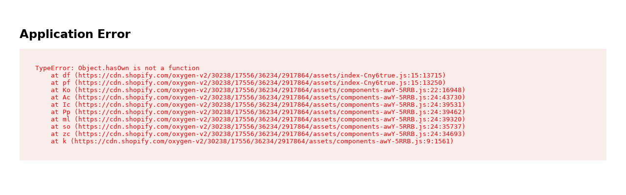

--- FILE ---
content_type: text/html
request_url: https://ensorings.com/collections/disney-princess
body_size: 189228
content:
<!DOCTYPE html><html class="scroll-smooth" lang="en"><head><meta charSet="utf-8"/><meta name="viewport" content="width=device-width, initial-scale=1 maximum-scale=1"/><meta name="og:type" content="website"/><meta name="og:site_name" content="Enso Rings"/><meta name="og:locale" content="EN_US"/><meta name="keywords" content=""/><meta name="oke:subscriber_id" content="93fffea3-2de8-49a6-a198-f37ad6da5dfd"/><link rel="canonical" href="https://ensorings.com/collections/disney-princess"/><link rel="icon" type="image/x-icon&#x27;" href="/favicon.png"/><title>Disney Princess | Enso Rings</title><meta property="og:title" content="Disney Princess | Enso Rings"/><meta property="twitter:title" content="Disney Princess | Enso Rings"/><meta name="description" content="Enso silicone jewelry is safe, versatile &amp; engineered to adapt to your job &amp; active lifestyle. Shop unique wedding bands with a lifetime guarantee.
"/><meta property="og:description" content="Enso silicone jewelry is safe, versatile &amp; engineered to adapt to your job &amp; active lifestyle. Shop unique wedding bands with a lifetime guarantee.
"/><meta property="twitter:description" content="Enso silicone jewelry is safe, versatile &amp; engineered to adapt to your job &amp; active lifestyle. Shop unique wedding bands with a lifetime guarantee.
"/><meta property="og:image:type" content="image/jpeg"/><meta name="robots" content="index,follow"/><script type="application/ld+json">[{"@context":"https://schema.org","@type":"BreadcrumbList","itemListElement":[{"@type":"ListItem","position":1,"name":"Homepage","item":"https://ensorings.com/"},{"@type":"ListItem","position":2,"name":"Disney Princess"}]},{"@context":"https://schema.org","@type":"CollectionPage","name":"Disney Princess","description":"","url":"/collections/disney-princess","mainEntity":{"@type":"ItemList","itemListElement":[{"@type":"ListItem","position":1,"url":"/products/disney-ariels-waves"},{"@type":"ListItem","position":2,"url":"/products/disney-belles-rose"},{"@type":"ListItem","position":3,"url":"/products/disney-cinderellas-wish"},{"@type":"ListItem","position":4,"url":"/products/disney-rapunzels-dream"},{"@type":"ListItem","position":5,"url":"/products/disney-princess-ariel"},{"@type":"ListItem","position":6,"url":"/products/disney-silicone-ring-champion-prince"},{"@type":"ListItem","position":7,"url":"/products/disney-silicone-ring-briar-rose"}]}}]</script><script id="url-params-cookie-script" type="text/javascript">
                        (function () {
                          const maxAge = '7776000';
                          const getDomain = (url) => {
                            const domainParts = url.split('.');
                            return domainParts.length > 2 ? domainParts.slice(-2).join('.') : url;
                          };
                          const getSubdomainIndex = (url) => {
                            if (!url) return 1;
                            const parts = url.split(".");
                            if (parts[0] === 'www') return 1;
                            return parts.length === 1 ? 0 : parts.length === 2 ? 1 : 2;
                          };
                          const subdomainIndex = getSubdomainIndex(window.location.host);
                          const generateFbc = (fbclid) => 'fb.' + subdomainIndex + '.' + Date.now() + '.' + fbclid;

                          const fbclid = new URLSearchParams(window.location.search).get('fbclid');
                          if (fbclid) {
                            const fbc = generateFbc(fbclid);
                            document.cookie = '_fbc=' + fbc + '; path=/; domain=.' + getDomain(window.location.hostname) + '; max-age=' + maxAge + '; samesite=lax';
                          }
                        })();
                      </script><link rel="stylesheet" href="https://cdn.shopify.com/oxygen-v2/30238/17556/36234/2917864/assets/root-C3gfB6Rg.css"/><link rel="stylesheet" href="https://cdn.shopify.com/oxygen-v2/30238/17556/36234/2917864/assets/Drawer-Bv36f3O9.css"/><link rel="stylesheet" href="https://cdn.shopify.com/oxygen-v2/30238/17556/36234/2917864/assets/app-CTopNFR7.css"/><link rel="stylesheet" href="https://cdn.jsdelivr.net/npm/swiper@11/swiper-bundle.min.css"/><link rel="preconnect" href="https://cdn.shopify.com"/><link rel="preconnect" href="https://shop.app"/><link rel="preconnect" href="https://fonts.googleapis.com"/><link rel="preconnect" href="https://fonts.gstatic.com"/></head><body><!--$--><script id="oke-reviews-settings" type="application/json">{"subscriberId":"93fffea3-2de8-49a6-a198-f37ad6da5dfd","analyticsSettings":{"provider":"none"},"locale":"en","localeAndVariant":{"code":"en"},"matchCustomerLocale":false,"widgetSettings":{"global":{"dateSettings":{"format":{"type":"relative"}},"hideOkendoBranding":true,"recorderPlusEnabled":true,"stars":{"backgroundColor":"#E5E5E5","foregroundColor":"#FFCF2A","interspace":2,"showBorder":false}},"homepageCarousel":{"autoPlay":false,"defaultSort":"rating desc","scrollBehaviour":"slide","slidesPerPage":{"large":3,"medium":2},"style":{"arrows":{"color":"#676986","size":{"value":24,"unit":"px"},"enabled":true},"avatar":{"backgroundColor":"#E5E5EB","placeholderTextColor":"#2C3E50","size":{"value":48,"unit":"px"},"enabled":true},"border":{"color":"#E5E5EB","width":{"value":1,"unit":"px"}},"highlightColor":"#0E7A82","layout":{"name":"default","reviewDetailsPosition":"below","showAttributeBars":false,"showProductDetails":"only-when-grouped","showProductName":false},"media":{"size":{"value":80,"unit":"px"},"imageGap":{"value":4,"unit":"px"},"enabled":true},"productImageSize":{"value":48,"unit":"px"},"showDates":true,"spaceAbove":{"value":20,"unit":"px"},"spaceBelow":{"value":20,"unit":"px"},"stars":{"height":{"value":18,"unit":"px"}},"text":{"primaryColor":"#2C3E50","fontSizeRegular":{"value":14,"unit":"px"},"fontSizeSmall":{"value":12,"unit":"px"},"secondaryColor":"#676986"}},"totalSlides":12,"truncation":{"bodyMaxLines":4,"enabled":true,"truncateAll":false}},"mediaCarousel":{"minimumImages":1,"linkText":"Read More","autoPlay":false,"slideSize":"medium","arrowPosition":"outside"},"mediaGrid":{"gridStyleDesktop":{"layout":"default-desktop"},"gridStyleMobile":{"layout":"default-mobile"},"showMoreArrow":{"arrowColor":"#676986","enabled":true,"backgroundColor":"#f4f4f6"},"linkText":"Read More","infiniteScroll":false,"gapSize":{"value":10,"unit":"px"}},"questions":{"initialPageSize":6,"loadMorePageSize":6},"reviewsBadge":{"layout":"small","colorScheme":"dark","stars":{"height":{"value":13,"unit":"px"}}},"reviewsTab":{"backgroundColor":"#676986","position":"top-left","textColor":"#FFFFFF","enabled":true,"positionSmall":"top-left"},"reviewsWidget":{"header":{"columnDistribution":"center","verticalAlignment":"center","blocks":[{"columnWidth":"one-third","modules":[{"name":"rating-average","layout":"two-line"}],"textAlignment":"center"},{"columnWidth":"one-third","modules":[{"name":"rating-breakdown","backgroundColor":"#F4F4F6","shadingColor":"#9A9DB1","stretchMode":"stretch"}],"textAlignment":"center"}]},"reviews":{"controls":{"filterMode":"closed","defaultSort":"has_media desc","writeReviewButtonEnabled":true,"freeTextSearchEnabled":true},"list":{"initialPageSize":5,"layout":{"columnAmount":4,"name":"minimal","showAttributeBars":false,"showProductDetails":"only-when-grouped"},"loadMorePageSize":5,"media":{"layout":"featured","size":{"value":200,"unit":"px"}},"truncation":{"bodyMaxLines":4,"truncateAll":false,"enabled":true}}},"showWhenEmpty":true,"style":{"showDates":true,"border":{"color":"#E5E5EB","width":{"value":1,"unit":"px"}},"filters":{"backgroundColorActive":"#676986","backgroundColor":"#FFFFFF","borderColor":"#DBDDE4","borderRadius":{"value":100,"unit":"px"},"borderColorActive":"#676986","textColorActive":"#FFFFFF","textColor":"#2C3E50","searchHighlightColor":"#B2F9E9"},"avatar":{"backgroundColor":"#E5E5EB","placeholderTextColor":"#2C3E50","size":{"value":48,"unit":"px"},"enabled":true},"stars":{"height":{"value":18,"unit":"px"}},"shadingColor":"#F7F7F8","productImageSize":{"value":48,"unit":"px"},"button":{"backgroundColorActive":"#676986","borderColorHover":"#DBDDE4","backgroundColor":"#F7F7F8","borderColor":"#DBDDE4","backgroundColorHover":"#F4F4F6","textColorHover":"#272D45","borderRadius":{"value":4,"unit":"px"},"borderWidth":{"value":1,"unit":"px"},"borderColorActive":"#676986","textColorActive":"#FFFFFF","textColor":"#272D45"},"highlightColor":"#0E7A82","spaceAbove":{"value":20,"unit":"px"},"text":{"primaryColor":"#2C3E50","fontSizeRegular":{"value":14,"unit":"px"},"fontSizeLarge":{"value":20,"unit":"px"},"fontSizeSmall":{"value":12,"unit":"px"},"secondaryColor":"#676986"},"spaceBelow":{"value":20,"unit":"px"},"attributeBar":{"style":"default","backgroundColor":"#D3D4DD","shadingColor":"#9A9DB1","markerColor":"#00CAAA"}},"tabs":{"reviews":true,"questions":true}},"starRatings":{"showWhenEmpty":false,"clickBehavior":"scroll-to-widget","style":{"text":{"content":"review-count","style":"number-and-text","brackets":false},"spaceAbove":{"value":0,"unit":"px"},"spaceBelow":{"value":0,"unit":"px"},"height":{"value":18,"unit":"px"}}}},"features":{"attributeFiltersEnabled":true,"recorderPlusEnabled":true,"recorderQandaPlusEnabled":true,"reviewsKeywordsEnabled":true}}</script><style id="oke-css-vars">:root{--oke-widget-spaceAbove:20px;--oke-widget-spaceBelow:20px;--oke-starRating-spaceAbove:0;--oke-starRating-spaceBelow:0;--oke-button-backgroundColor:#f7f7f8;--oke-button-backgroundColorHover:#f4f4f6;--oke-button-backgroundColorActive:#676986;--oke-button-textColor:#272d45;--oke-button-textColorHover:#272d45;--oke-button-textColorActive:#fff;--oke-button-borderColor:#dbdde4;--oke-button-borderColorHover:#dbdde4;--oke-button-borderColorActive:#676986;--oke-button-borderRadius:4px;--oke-button-borderWidth:1px;--oke-button-fontWeight:700;--oke-button-fontSize:var(--oke-text-regular,14px);--oke-button-fontFamily:inherit;--oke-border-color:#e5e5eb;--oke-border-width:1px;--oke-text-primaryColor:#2c3e50;--oke-text-secondaryColor:#676986;--oke-text-small:12px;--oke-text-regular:14px;--oke-text-large:20px;--oke-text-fontFamily:inherit;--oke-avatar-size:48px;--oke-avatar-backgroundColor:#e5e5eb;--oke-avatar-placeholderTextColor:#2c3e50;--oke-highlightColor:#0e7a82;--oke-shadingColor:#f7f7f8;--oke-productImageSize:48px;--oke-attributeBar-shadingColor:#9a9db1;--oke-attributeBar-borderColor:undefined;--oke-attributeBar-backgroundColor:#d3d4dd;--oke-attributeBar-markerColor:#00caaa;--oke-filter-backgroundColor:#fff;--oke-filter-backgroundColorActive:#676986;--oke-filter-borderColor:#dbdde4;--oke-filter-borderColorActive:#676986;--oke-filter-textColor:#2c3e50;--oke-filter-textColorActive:#fff;--oke-filter-borderRadius:100px;--oke-filter-searchHighlightColor:#b2f9e9;--oke-mediaGrid-chevronColor:#676986;--oke-stars-foregroundColor:#ffcf2a;--oke-stars-backgroundColor:#e5e5e5;--oke-stars-borderWidth:0}.oke-w,oke-modal{--oke-title-fontWeight:600;--oke-title-fontSize:var(--oke-text-regular,14px);--oke-title-fontFamily:inherit;--oke-bodyText-fontWeight:400;--oke-bodyText-fontSize:var(--oke-text-regular,14px);--oke-bodyText-fontFamily:inherit}</style><script type="text/javascript">window.okeProductUrlFormatter = (product) =>
    product && product.productHandle
        ? "/products/" + product.productHandle + (product.variantId ? '?variantId=' + product.variantId : '')
        : undefined</script><div><svg id="oke-star-symbols" style="display:none!important" data-oke-id="oke-star-symbols"><symbol id="oke-star-empty" style="overflow:visible;"><path id="star-default--empty" fill="var(--oke-stars-backgroundColor)" stroke="var(--oke-stars-borderColor)" stroke-width="var(--oke-stars-borderWidth)" d="M3.34 13.86c-.48.3-.76.1-.63-.44l1.08-4.56L.26 5.82c-.42-.36-.32-.7.24-.74l4.63-.37L6.92.39c.2-.52.55-.52.76 0l1.8 4.32 4.62.37c.56.05.67.37.24.74l-3.53 3.04 1.08 4.56c.13.54-.14.74-.63.44L7.3 11.43l-3.96 2.43z"/></symbol><symbol id="oke-star-filled" style="overflow:visible;"><path id="star-default--filled" fill="var(--oke-stars-foregroundColor)" stroke="var(--oke-stars-borderColor)" stroke-width="var(--oke-stars-borderWidth)" d="M3.34 13.86c-.48.3-.76.1-.63-.44l1.08-4.56L.26 5.82c-.42-.36-.32-.7.24-.74l4.63-.37L6.92.39c.2-.52.55-.52.76 0l1.8 4.32 4.62.37c.56.05.67.37.24.74l-3.53 3.04 1.08 4.56c.13.54-.14.74-.63.44L7.3 11.43l-3.96 2.43z"/></symbol></svg></div><!--/$--><div class="flex h-[var(--viewport-height)] flex-col" data-comp="Layout"><header class="fixed inset-x-0 top-0 z-20 flex flex-col bg-background transition-[height] duration-300 ease-out h-[calc(var(--header-height)+var(--promobar-height))] "><div class="overflow-hidden transition-[height] ease-out duration-300 max-md:h-[var(--promobar-height)] md:h-[var(--promobar-height)]" style="background-color:var(--accent1)"><div class="swiper swiper-wrapper-center relative flex h-full items-center" style="--swiper-navigation-color:var(--white);--swiper-navigation-size:12px"><div class="swiper-wrapper"><div class="swiper-slide px-4"><div class="px-contained flex min-h-full items-center justify-center text-center text-xs tracking-[0.04em] sm:text-sm" style="color:var(--white)"><a class="select-none" aria-label="Valentine’s Day Sale | 25% OFF Sitewide" draggable="false" data-discover="true" href="/">Valentine’s Day Sale | 25% OFF Sitewide</a></div></div><div class="swiper-slide px-4"><div class="px-contained flex min-h-full items-center justify-center text-center text-xs tracking-[0.04em] sm:text-sm" style="color:var(--white)"><a class="select-none" aria-label="FREE U.S. Shipping on Orders $50+" draggable="false" data-discover="true" href="/">FREE U.S. Shipping on Orders $50+</a></div></div></div><button aria-label="See previous slide" class="swiper-button-prev !left-4 md:!left-8 xl:!left-12" type="button"></button><button aria-label="See next slide" class="swiper-button-next !right-4 md:!right-8 xl:!right-12" type="button"></button></div></div><div class="relative flex-1"><div class="px-contained relative z-[1] h-full grid grid-cols-[1fr_auto_1fr] gap-4 border-b border-b-border bg-background transition md:gap-8 lg:grid-cols-[1fr_auto_1fr]"><div class="order-2 flex items-center lg:order-2"><a aria-label="Go to homepage" data-discover="true" href="/"><svg viewBox="0 0 83 48" class="h-10 text-text"><title>Enso logo</title><use href="/svgs/logo.svg#logo" class="pointer-events-none"></use></svg></a></div><div class="order-1 flex items-center gap-4 true"><button aria-label="Open menu" class="w-5 lg:hidden" type="button"><svg viewBox="0 0 24 24" class="w-full text-text"><title>Navigation</title><use href="/svgs/menu.svg#menu" class="pointer-events-none"></use></svg></button><button class="btn-secondary w-[150px] h-[50px] rounded-[10px] hidden lg:flex">shop now</button><button aria-label="Open search" class="block w-5 text-primary md:hidden" type="button"><svg viewBox="0 0 24 24" class="w-full text-current"><title>search</title><use href="/svgs/search.svg#search" class="pointer-events-none"></use></svg></button></div><div class="order-3 flex items-center justify-end gap-4 md:gap-5"><nav class="c-secondary-menu hidden h-full lg:flex"><ul class="flex"></ul></nav><button aria-label="Open search" class="flex items-center gap-2.5 rounded-[10px] bg-lightGray w-[232px] min-h-[50px] max-w-full px-4 text-primary text-sm max-md:hidden" type="button"><svg viewBox="0 0 24 24" class="w-5 text-current"><title>search</title><use href="/svgs/search.svg#search" class="pointer-events-none"></use></svg><div class="py-2.5">Search</div></button><a aria-label="Go to contact page" data-discover="true" href="/pages/contact"><svg viewBox="0 0 24 24" class="w-5 text-text"><title>Account</title><use href="/svgs/enso-help.svg#enso-help" class="pointer-events-none"></use></svg></a><a aria-label="Go to account page" data-discover="true" href="/account/login"><svg viewBox="0 0 24 24" class="w-5 text-text"><title>Account</title><use href="/svgs/enso-account.svg#enso-account" class="pointer-events-none"></use></svg></a><div class="relative flex items-center"><button aria-label="Open cart" class="w-5" type="button"><svg viewBox="0 0 24 24" class="w-full text-text"><title>Cart</title><use href="/svgs/enso-cart.svg#enso-cart" class="pointer-events-none"></use></svg></button><p class="text-label-sm w-4 whitespace-nowrap pl-px font-bold">(<!-- -->0<!-- -->)</p></div></div></div></div><div class="absolute left-0 top-full hidden w-full origin-top border-border bg-background transition duration-200 lg:block scale-y-0"></div></header><main role="main" id="mainContent" class="relative grow pt-[calc(var(--header-height)+var(--promobar-height))]"><div data-comp="CollectionRoute"><section data-comp="half-hero"><div class="md:pt-0 md:pb-0 pt-0 pb-0 undefined md:mb-0 undefined mb-0" style="background-color:transparent;scroll-margin-top:var(--header-height)"><div class="p-2.5 md:p-5 px-contained py-contained" style="background-image:linear-gradient(var(--off-white), var(--off-white))"><div class="relative     mx-auto grid grid-cols-1 items-center md:grid-cols-2 lg:grid-cols-2 md:justify-end max-w-none  "><div class=" undefined
            undefined relative    w-full overflow-hidden  rounded-[.625rem] md:rounded-[1.25rem] null  max-md:before:float-left max-md:before:pb-[67%] h-full order-1 md:order-2

            "><div class=" absolute inset-0 size-full"><div class="relative size-full md:hidden"><img alt="Rings inspired by Disney’s Princesses. Shop now!" decoding="async" height="67" loading="eager" sizes="100vw" src="https://cdn.shopify.com/s/files/1/0018/8612/6193/files/Princess-Refresh-PLP-crop_1_-min.jpg?v=1740433887&amp;width=100&amp;height=67&amp;crop=right" srcSet="https://cdn.shopify.com/s/files/1/0018/8612/6193/files/Princess-Refresh-PLP-crop_1_-min.jpg?v=1740433887&amp;width=200&amp;height=134&amp;crop=right 200w, https://cdn.shopify.com/s/files/1/0018/8612/6193/files/Princess-Refresh-PLP-crop_1_-min.jpg?v=1740433887&amp;width=375&amp;height=251&amp;crop=right 375w, https://cdn.shopify.com/s/files/1/0018/8612/6193/files/Princess-Refresh-PLP-crop_1_-min.jpg?v=1740433887&amp;width=550&amp;height=369&amp;crop=right 550w, https://cdn.shopify.com/s/files/1/0018/8612/6193/files/Princess-Refresh-PLP-crop_1_-min.jpg?v=1740433887&amp;width=725&amp;height=486&amp;crop=right 725w, https://cdn.shopify.com/s/files/1/0018/8612/6193/files/Princess-Refresh-PLP-crop_1_-min.jpg?v=1740433887&amp;width=900&amp;height=603&amp;crop=right 900w, https://cdn.shopify.com/s/files/1/0018/8612/6193/files/Princess-Refresh-PLP-crop_1_-min.jpg?v=1740433887&amp;width=1075&amp;height=720&amp;crop=right 1075w, https://cdn.shopify.com/s/files/1/0018/8612/6193/files/Princess-Refresh-PLP-crop_1_-min.jpg?v=1740433887&amp;width=1250&amp;height=838&amp;crop=right 1250w, https://cdn.shopify.com/s/files/1/0018/8612/6193/files/Princess-Refresh-PLP-crop_1_-min.jpg?v=1740433887&amp;width=1425&amp;height=955&amp;crop=right 1425w" width="100" class="c-image  media-fill " style="width:100%;aspect-ratio:1/0.67"/></div><div class="relative hidden size-full md:block"><img alt="Rings inspired by Disney’s Princesses. Shop now!" decoding="async" height="67" loading="eager" sizes="50vw" src="https://cdn.shopify.com/s/files/1/0018/8612/6193/files/Princess-Refresh-PLP-crop_1_-min.jpg?v=1740433887&amp;width=100&amp;height=67&amp;crop=right" srcSet="https://cdn.shopify.com/s/files/1/0018/8612/6193/files/Princess-Refresh-PLP-crop_1_-min.jpg?v=1740433887&amp;width=200&amp;height=134&amp;crop=right 200w, https://cdn.shopify.com/s/files/1/0018/8612/6193/files/Princess-Refresh-PLP-crop_1_-min.jpg?v=1740433887&amp;width=375&amp;height=251&amp;crop=right 375w, https://cdn.shopify.com/s/files/1/0018/8612/6193/files/Princess-Refresh-PLP-crop_1_-min.jpg?v=1740433887&amp;width=550&amp;height=369&amp;crop=right 550w, https://cdn.shopify.com/s/files/1/0018/8612/6193/files/Princess-Refresh-PLP-crop_1_-min.jpg?v=1740433887&amp;width=725&amp;height=486&amp;crop=right 725w, https://cdn.shopify.com/s/files/1/0018/8612/6193/files/Princess-Refresh-PLP-crop_1_-min.jpg?v=1740433887&amp;width=900&amp;height=603&amp;crop=right 900w, https://cdn.shopify.com/s/files/1/0018/8612/6193/files/Princess-Refresh-PLP-crop_1_-min.jpg?v=1740433887&amp;width=1075&amp;height=720&amp;crop=right 1075w, https://cdn.shopify.com/s/files/1/0018/8612/6193/files/Princess-Refresh-PLP-crop_1_-min.jpg?v=1740433887&amp;width=1250&amp;height=838&amp;crop=right 1250w, https://cdn.shopify.com/s/files/1/0018/8612/6193/files/Princess-Refresh-PLP-crop_1_-min.jpg?v=1740433887&amp;width=1425&amp;height=955&amp;crop=right 1425w" width="100" class="c-image  media-fill " style="width:100%;aspect-ratio:1/0.67"/></div></div></div><div class="flex w-full items-center md:before:float-left md:before:pb-[67%] order-2 md:order-1"><div class="mx-auto flex flex-col gap-4 text-center items-center md:text-left md:items-start md:max-w-[30rem] lg:max-w-[38rem] w-full"><div><p class="text-superheading mb-1 lg:mb-1.5   font-normal">Ready to Dream</p><h1 class="text-title-h2 text-[32px] leading-[36px] lg:text-5xl" style="color:var(--black)">Disney Princess Collection</h1></div><div class="[&amp;_a]:underline [&amp;_h1]:text-base [&amp;_h2]:text-base [&amp;_h3]:text-base [&amp;_h4]:text-base [&amp;_h5]:text-base [&amp;_h6]:text-base md:[&amp;_p]:text-base max-md:[&amp;_p]:text-base"><div class="[&amp;&gt;:first-child]:mt-0 [&amp;&gt;:last-child]:mb-0 [&amp;_a]:underline [&amp;_h1]:mb-6 [&amp;_h1]:text-center [&amp;_h2]:mb-5 [&amp;_h2]:mt-8 [&amp;_h3]:mb-4 [&amp;_h3]:mt-6 [&amp;_h4]:my-4 [&amp;_h5]:mb-4 [&amp;_h5]:mt-2 [&amp;_h6]:mb-4 [&amp;_li&gt;p]:mb-0 [&amp;_li]:mb-2 [&amp;_ol&gt;li]:list-decimal [&amp;_ol]:mb-4 [&amp;_ol]:pl-8 [&amp;_ul&gt;li]:list-disc [&amp;_ul]:mb-4 [&amp;_ul]:pl-8   undefined  [&amp;_p]:md:mb-4 [&amp;_p]:max-md:mb-4   "><p>Elegant designs inspired by your favorite Disney Princess character.</p></div></div></div></div></div></div></div></section><section data-comp="collections-order"></section><section id="collections" data-comp="collection"><div class="md:px-contained py-contained mx-auto grid w-full max-w-[var(--content-max-width)] !py-0"></div><div></div><div class="sticky -top-px z-[19] bg-white md:top-[71px] 
            
            "><div class="md:px-contained py-contained mx-auto grid w-full max-w-[var(--content-max-width)] !py-0"><div class="flex flex-col gap-5 pb-5 text-primary mx-4 border-t  pt-5 md:mx-0 md:pt-[4px]"><div class="grid grid-cols-2 justify-between md:gap-x-6 md:mt-4
                  
                  "><div class="flex items-center gap-5"><div><div class="relative z-10 w-full flex w-max" data-headlessui-state=""><button aria-label="Open account menu" class="btn-pill w-full justify-between gap-2 text-nav flex text-primary" id="headlessui-listbox-button-:Rrbqaal8l:" type="button" aria-haspopup="listbox" aria-expanded="false" data-headlessui-state=""><div class="flex flex-1 overflow-hidden text-sm max-md:hidden"><span class="truncate text-nav text-[15px] font-bold leading-[22px]">SORT BY</span></div><div class="flex flex-1 items-center overflow-hidden md:hidden"><span class="truncate text-nav text-[15px] leading-[22px] font-bold">SORT BY</span></div><svg viewBox="0 0 24 24" class="w-4 text-[currentColor] ui-open:rotate-180"><title>Chevron</title><use href="/svgs/chevron-down.svg#chevron-down" class="pointer-events-none"></use></svg></button><input type="hidden" name="select" value="{&quot;sortKey&quot;:&quot;undefined&quot;,&quot;reverse&quot;:false}"/></div></div></div><div class="flex justify-end"><div class="relative flex w-full items-center max-md:hidden "><ul class=" absolute right-0 flex flex-row"><li class="flex w-max"><div data-dropdown-id="filter.v.price"> <button aria-label="Price" class="relative flex items-center justify-between gap-4 px-4 text-left" type="button"><div class="flex flex-1 items-center"><h3 class="text-nav text-[15px] font-bold leading-[22px]">PRICE</h3></div><svg viewBox="0 0 24 24" class="-ml-3 w-4 text-primary "><title>Chevron</title><use href="/svgs/chevron-down.svg#chevron-down" class="pointer-events-none"></use></svg></button><div class="absolute flex-col md:items-start md:gap-2 hidden"> <ul class="absolute top-6 z-10 flex w-max flex-col overflow-y-auto bg-white p-3 drop-shadow-md md:items-start md:gap-2"><li class="w-full"><div class="mx-auto w-full max-w-[400px] px-4 pb-4 md:pb-2"><div class="flex flex-col items-center"><div class="relative flex h-10 w-full items-center justify-center pb-4"><input id="multirange-slider-min" type="range" min="0" max="44.99" class="range-thumb z-[3] w-full z-[5]" value="0"/><label for="multirange-slider-min" class="sr-only">Min</label><input id="multirange-slider-max" type="range" min="0" max="44.99" class="range-thumb z-[4] w-full" value="44.99"/><label for="multirange-slider-max" class="sr-only">Max</label><div class="relative w-full"><div class="absolute z-[1] h-1 w-full rounded-[3px] bg-lightGray"></div><div class="absolute z-[2] h-1 rounded-[3px] bg-black"></div><div class="absolute left-0 mt-5 flex w-full justify-between text-sm text-text"><p>$<!-- -->0</p><p>$<!-- -->44.99</p></div></div></div><div class="flex gap-5 mt-2"><button type="button" aria-label="Set min and max values to 0 and 44.99" class="mt-3 rounded border border-border px-1 py-[1px] text-sm font-bold uppercase transition opacity-40" disabled="">Set</button><button type="button" aria-label="Set min and max values to 0 and 44.99" class="mt-3 rounded border border-border px-1 py-[1px] text-sm font-bold uppercase opacity-40">Reset</button></div></div></div></li></ul></div></div></li><li class="flex w-max"><div data-dropdown-id="filter.p.m.accentuate.width"> <button aria-label="Width" class="relative flex items-center justify-between gap-4 px-4 text-left" type="button"><div class="flex flex-1 items-center"><h3 class="text-nav text-[15px] font-bold leading-[22px]">WIDTH</h3></div><svg viewBox="0 0 24 24" class="-ml-3 w-4 text-primary "><title>Chevron</title><use href="/svgs/chevron-down.svg#chevron-down" class="pointer-events-none"></use></svg></button><div class="absolute flex-col md:items-start md:gap-2 hidden"> <ul class="absolute top-6 z-10 flex w-max flex-col overflow-y-auto bg-white p-3 drop-shadow-md md:items-start md:gap-2"><li class="w-full"><button aria-label="Add Standard to filters" class="group flex align-baseline gap-3 px-4 text-left text-base transition max-md:h-10 max-md:w-full max-md:items-center md:gap-2 hover:md:text-text disabled:hover:md:text-mediumDarkGray  text-mediumDarkGray" type="button"><div class="relative flex h-5 w-5 items-center justify-center overflow-hidden rounded border border-border transition md:mt-[5px] md:h-[18px] md:w-[18px] group-hover:md:border-text " style="background-color:var(--off-white)"><div class="media-fill rounded-[1px] border-white transition-[border-width] duration-100 border-[0px]"></div><svg viewBox="0 0 24 24" class="pointer-events-none w-6 transition md:w-5 text-primary text-white opacity-0"><use href="/svgs/checkmark.svg#checkmark" class="pointer-events-none"></use></svg></div><p class="flex-1 text-lg text-primary">Standard<!-- --> <span class="text-2xs inline">(<!-- -->5<!-- -->)</span></p></button></li><li class="w-full"><button aria-label="Add Wide to filters" class="group flex align-baseline gap-3 px-4 text-left text-base transition max-md:h-10 max-md:w-full max-md:items-center md:gap-2 hover:md:text-text disabled:hover:md:text-mediumDarkGray  text-mediumDarkGray" type="button"><div class="relative flex h-5 w-5 items-center justify-center overflow-hidden rounded border border-border transition md:mt-[5px] md:h-[18px] md:w-[18px] group-hover:md:border-text " style="background-color:var(--off-white)"><div class="media-fill rounded-[1px] border-white transition-[border-width] duration-100 border-[0px]"></div><svg viewBox="0 0 24 24" class="pointer-events-none w-6 transition md:w-5 text-primary text-white opacity-0"><use href="/svgs/checkmark.svg#checkmark" class="pointer-events-none"></use></svg></div><p class="flex-1 text-lg text-primary">Wide<!-- --> <span class="text-2xs inline">(<!-- -->2<!-- -->)</span></p></button></li></ul></div></div></li><li class="flex w-max"><div data-dropdown-id="filter.v.option.size"> <button aria-label="Size" class="relative flex items-center justify-between gap-4 px-4 text-left" type="button"><div class="flex flex-1 items-center"><h3 class="text-nav text-[15px] font-bold leading-[22px]">SIZE</h3></div><svg viewBox="0 0 24 24" class="-ml-3 w-4 text-primary "><title>Chevron</title><use href="/svgs/chevron-down.svg#chevron-down" class="pointer-events-none"></use></svg></button><div class="absolute flex-col md:items-start md:gap-2 hidden"> <ul class="absolute top-6 z-10 flex w-max flex-col overflow-y-auto bg-white p-3 drop-shadow-md md:items-start md:gap-2"><li class="w-full"><button aria-label="Add 3 to filters" class="group flex align-baseline gap-3 px-4 text-left text-base transition max-md:h-10 max-md:w-full max-md:items-center md:gap-2 hover:md:text-text disabled:hover:md:text-mediumDarkGray  text-mediumDarkGray" type="button"><div class="relative flex h-5 w-5 items-center justify-center overflow-hidden rounded border border-border transition md:mt-[5px] md:h-[18px] md:w-[18px] group-hover:md:border-text " style="background-color:var(--off-white)"><div class="media-fill rounded-[1px] border-white transition-[border-width] duration-100 border-[0px]"></div><svg viewBox="0 0 24 24" class="pointer-events-none w-6 transition md:w-5 text-primary text-white opacity-0"><use href="/svgs/checkmark.svg#checkmark" class="pointer-events-none"></use></svg></div><p class="flex-1 text-lg text-primary">3<!-- --> <span class="text-2xs inline">(<!-- -->1<!-- -->)</span></p></button></li><li class="w-full"><button aria-label="Add 4 to filters" class="group flex align-baseline gap-3 px-4 text-left text-base transition max-md:h-10 max-md:w-full max-md:items-center md:gap-2 hover:md:text-text disabled:hover:md:text-mediumDarkGray  text-mediumDarkGray" type="button"><div class="relative flex h-5 w-5 items-center justify-center overflow-hidden rounded border border-border transition md:mt-[5px] md:h-[18px] md:w-[18px] group-hover:md:border-text " style="background-color:var(--off-white)"><div class="media-fill rounded-[1px] border-white transition-[border-width] duration-100 border-[0px]"></div><svg viewBox="0 0 24 24" class="pointer-events-none w-6 transition md:w-5 text-primary text-white opacity-0"><use href="/svgs/checkmark.svg#checkmark" class="pointer-events-none"></use></svg></div><p class="flex-1 text-lg text-primary">4<!-- --> <span class="text-2xs inline">(<!-- -->5<!-- -->)</span></p></button></li><li class="w-full"><button aria-label="Add 5 to filters" class="group flex align-baseline gap-3 px-4 text-left text-base transition max-md:h-10 max-md:w-full max-md:items-center md:gap-2 hover:md:text-text disabled:hover:md:text-mediumDarkGray  text-mediumDarkGray" type="button"><div class="relative flex h-5 w-5 items-center justify-center overflow-hidden rounded border border-border transition md:mt-[5px] md:h-[18px] md:w-[18px] group-hover:md:border-text " style="background-color:var(--off-white)"><div class="media-fill rounded-[1px] border-white transition-[border-width] duration-100 border-[0px]"></div><svg viewBox="0 0 24 24" class="pointer-events-none w-6 transition md:w-5 text-primary text-white opacity-0"><use href="/svgs/checkmark.svg#checkmark" class="pointer-events-none"></use></svg></div><p class="flex-1 text-lg text-primary">5<!-- --> <span class="text-2xs inline">(<!-- -->7<!-- -->)</span></p></button></li><li class="w-full"><button aria-label="Add 6 to filters" class="group flex align-baseline gap-3 px-4 text-left text-base transition max-md:h-10 max-md:w-full max-md:items-center md:gap-2 hover:md:text-text disabled:hover:md:text-mediumDarkGray  text-mediumDarkGray" type="button"><div class="relative flex h-5 w-5 items-center justify-center overflow-hidden rounded border border-border transition md:mt-[5px] md:h-[18px] md:w-[18px] group-hover:md:border-text " style="background-color:var(--off-white)"><div class="media-fill rounded-[1px] border-white transition-[border-width] duration-100 border-[0px]"></div><svg viewBox="0 0 24 24" class="pointer-events-none w-6 transition md:w-5 text-primary text-white opacity-0"><use href="/svgs/checkmark.svg#checkmark" class="pointer-events-none"></use></svg></div><p class="flex-1 text-lg text-primary">6<!-- --> <span class="text-2xs inline">(<!-- -->7<!-- -->)</span></p></button></li><li class="w-full"><button aria-label="Add 7 to filters" class="group flex align-baseline gap-3 px-4 text-left text-base transition max-md:h-10 max-md:w-full max-md:items-center md:gap-2 hover:md:text-text disabled:hover:md:text-mediumDarkGray  text-mediumDarkGray" type="button"><div class="relative flex h-5 w-5 items-center justify-center overflow-hidden rounded border border-border transition md:mt-[5px] md:h-[18px] md:w-[18px] group-hover:md:border-text " style="background-color:var(--off-white)"><div class="media-fill rounded-[1px] border-white transition-[border-width] duration-100 border-[0px]"></div><svg viewBox="0 0 24 24" class="pointer-events-none w-6 transition md:w-5 text-primary text-white opacity-0"><use href="/svgs/checkmark.svg#checkmark" class="pointer-events-none"></use></svg></div><p class="flex-1 text-lg text-primary">7<!-- --> <span class="text-2xs inline">(<!-- -->7<!-- -->)</span></p></button></li><li class="w-full"><button aria-label="Add 8 to filters" class="group flex align-baseline gap-3 px-4 text-left text-base transition max-md:h-10 max-md:w-full max-md:items-center md:gap-2 hover:md:text-text disabled:hover:md:text-mediumDarkGray  text-mediumDarkGray" type="button"><div class="relative flex h-5 w-5 items-center justify-center overflow-hidden rounded border border-border transition md:mt-[5px] md:h-[18px] md:w-[18px] group-hover:md:border-text " style="background-color:var(--off-white)"><div class="media-fill rounded-[1px] border-white transition-[border-width] duration-100 border-[0px]"></div><svg viewBox="0 0 24 24" class="pointer-events-none w-6 transition md:w-5 text-primary text-white opacity-0"><use href="/svgs/checkmark.svg#checkmark" class="pointer-events-none"></use></svg></div><p class="flex-1 text-lg text-primary">8<!-- --> <span class="text-2xs inline">(<!-- -->7<!-- -->)</span></p></button></li></ul><button type="button" class="h-6 px-4 text-left text-sm font-bold uppercase max-md:h-11 md:text-xs" aria-label="Show all options">+ <!-- -->6<!-- --> More</button></div></div></li><li class="flex w-max"><div data-dropdown-id="filter.p.m.accentuate.hue"> <button aria-label="Color" class="relative flex items-center justify-between gap-4 px-4 text-left" type="button"><div class="flex flex-1 items-center"><h3 class="text-nav text-[15px] font-bold leading-[22px]">COLOR</h3></div><svg viewBox="0 0 24 24" class="-ml-3 w-4 text-primary "><title>Chevron</title><use href="/svgs/chevron-down.svg#chevron-down" class="pointer-events-none"></use></svg></button><div class="absolute flex-col md:items-start md:gap-2 hidden"> <ul class="absolute top-6 z-10 flex w-max flex-col overflow-y-auto bg-white p-3 drop-shadow-md md:items-start md:gap-2"><li class="w-full"><button aria-label="Add Blue to filters" class="group flex align-baseline gap-3 px-4 text-left text-base transition max-md:h-10 max-md:w-full max-md:items-center md:gap-2 hover:md:text-text disabled:hover:md:text-mediumDarkGray  text-mediumDarkGray" type="button"><div class="relative flex h-5 w-5 items-center justify-center overflow-hidden rounded border border-border transition md:mt-[5px] md:h-[18px] md:w-[18px] group-hover:md:border-text " style="background-color:var(--off-white)"><div class="media-fill rounded-[1px] border-white transition-[border-width] duration-100 border-[0px]"></div><svg viewBox="0 0 24 24" class="pointer-events-none w-6 transition md:w-5 text-primary text-white opacity-0"><use href="/svgs/checkmark.svg#checkmark" class="pointer-events-none"></use></svg></div><p class="flex-1 text-lg text-primary">Blue<!-- --> <span class="text-2xs inline">(<!-- -->1<!-- -->)</span></p></button></li><li class="w-full"><button aria-label="Add Gold to filters" class="group flex align-baseline gap-3 px-4 text-left text-base transition max-md:h-10 max-md:w-full max-md:items-center md:gap-2 hover:md:text-text disabled:hover:md:text-mediumDarkGray  text-mediumDarkGray" type="button"><div class="relative flex h-5 w-5 items-center justify-center overflow-hidden rounded border border-border transition md:mt-[5px] md:h-[18px] md:w-[18px] group-hover:md:border-text " style="background-color:var(--off-white)"><div class="media-fill rounded-[1px] border-white transition-[border-width] duration-100 border-[0px]"></div><svg viewBox="0 0 24 24" class="pointer-events-none w-6 transition md:w-5 text-primary text-white opacity-0"><use href="/svgs/checkmark.svg#checkmark" class="pointer-events-none"></use></svg></div><p class="flex-1 text-lg text-primary">Gold<!-- --> <span class="text-2xs inline">(<!-- -->1<!-- -->)</span></p></button></li><li class="w-full"><button aria-label="Add Green to filters" class="group flex align-baseline gap-3 px-4 text-left text-base transition max-md:h-10 max-md:w-full max-md:items-center md:gap-2 hover:md:text-text disabled:hover:md:text-mediumDarkGray  text-mediumDarkGray" type="button"><div class="relative flex h-5 w-5 items-center justify-center overflow-hidden rounded border border-border transition md:mt-[5px] md:h-[18px] md:w-[18px] group-hover:md:border-text " style="background-color:var(--off-white)"><div class="media-fill rounded-[1px] border-white transition-[border-width] duration-100 border-[0px]"></div><svg viewBox="0 0 24 24" class="pointer-events-none w-6 transition md:w-5 text-primary text-white opacity-0"><use href="/svgs/checkmark.svg#checkmark" class="pointer-events-none"></use></svg></div><p class="flex-1 text-lg text-primary">Green<!-- --> <span class="text-2xs inline">(<!-- -->2<!-- -->)</span></p></button></li><li class="w-full"><button aria-label="Add Pink to filters" class="group flex align-baseline gap-3 px-4 text-left text-base transition max-md:h-10 max-md:w-full max-md:items-center md:gap-2 hover:md:text-text disabled:hover:md:text-mediumDarkGray  text-mediumDarkGray" type="button"><div class="relative flex h-5 w-5 items-center justify-center overflow-hidden rounded border border-border transition md:mt-[5px] md:h-[18px] md:w-[18px] group-hover:md:border-text " style="background-color:var(--off-white)"><div class="media-fill rounded-[1px] border-white transition-[border-width] duration-100 border-[0px]"></div><svg viewBox="0 0 24 24" class="pointer-events-none w-6 transition md:w-5 text-primary text-white opacity-0"><use href="/svgs/checkmark.svg#checkmark" class="pointer-events-none"></use></svg></div><p class="flex-1 text-lg text-primary">Pink<!-- --> <span class="text-2xs inline">(<!-- -->1<!-- -->)</span></p></button></li><li class="w-full"><button aria-label="Add Purple to filters" class="group flex align-baseline gap-3 px-4 text-left text-base transition max-md:h-10 max-md:w-full max-md:items-center md:gap-2 hover:md:text-text disabled:hover:md:text-mediumDarkGray  text-mediumDarkGray" type="button"><div class="relative flex h-5 w-5 items-center justify-center overflow-hidden rounded border border-border transition md:mt-[5px] md:h-[18px] md:w-[18px] group-hover:md:border-text " style="background-color:var(--off-white)"><div class="media-fill rounded-[1px] border-white transition-[border-width] duration-100 border-[0px]"></div><svg viewBox="0 0 24 24" class="pointer-events-none w-6 transition md:w-5 text-primary text-white opacity-0"><use href="/svgs/checkmark.svg#checkmark" class="pointer-events-none"></use></svg></div><p class="flex-1 text-lg text-primary">Purple<!-- --> <span class="text-2xs inline">(<!-- -->1<!-- -->)</span></p></button></li><li class="w-full"><button aria-label="Add White to filters" class="group flex align-baseline gap-3 px-4 text-left text-base transition max-md:h-10 max-md:w-full max-md:items-center md:gap-2 hover:md:text-text disabled:hover:md:text-mediumDarkGray  text-mediumDarkGray" type="button"><div class="relative flex h-5 w-5 items-center justify-center overflow-hidden rounded border border-border transition md:mt-[5px] md:h-[18px] md:w-[18px] group-hover:md:border-text " style="background-color:var(--off-white)"><div class="media-fill rounded-[1px] border-white transition-[border-width] duration-100 border-[0px]"></div><svg viewBox="0 0 24 24" class="pointer-events-none w-6 transition md:w-5 text-primary text-white opacity-0"><use href="/svgs/checkmark.svg#checkmark" class="pointer-events-none"></use></svg></div><p class="flex-1 text-lg text-primary">White<!-- --> <span class="text-2xs inline">(<!-- -->1<!-- -->)</span></p></button></li></ul></div></div></li><li class="flex w-max"><div data-dropdown-id="filter.v.availability"> <button aria-label="Availability" class="relative flex items-center justify-between gap-4 px-4 text-left" type="button"><div class="flex flex-1 items-center"><h3 class="text-nav text-[15px] font-bold leading-[22px]">AVAILABILITY</h3></div><svg viewBox="0 0 24 24" class="-ml-3 w-4 text-primary "><title>Chevron</title><use href="/svgs/chevron-down.svg#chevron-down" class="pointer-events-none"></use></svg></button><div class="absolute flex-col md:items-start md:gap-2 hidden"> <ul class="absolute top-6 z-10 flex w-max flex-col overflow-y-auto bg-white p-3 drop-shadow-md md:items-start md:gap-2"><li class="w-full"><button aria-label="Add In stock to filters" class="group flex align-baseline gap-3 px-4 text-left text-base transition max-md:h-10 max-md:w-full max-md:items-center md:gap-2 hover:md:text-text disabled:hover:md:text-mediumDarkGray  text-mediumDarkGray" type="button"><div class="relative flex h-5 w-5 items-center justify-center overflow-hidden rounded border border-border transition md:mt-[5px] md:h-[18px] md:w-[18px] group-hover:md:border-text " style="background-color:var(--off-white)"><div class="media-fill rounded-[1px] border-white transition-[border-width] duration-100 border-[0px]"></div><svg viewBox="0 0 24 24" class="pointer-events-none w-6 transition md:w-5 text-primary text-white opacity-0"><use href="/svgs/checkmark.svg#checkmark" class="pointer-events-none"></use></svg></div><p class="flex-1 text-lg text-primary">In stock<!-- --> <span class="text-2xs inline">(<!-- -->7<!-- -->)</span></p></button></li><li class="w-full"><button aria-label="Add Out of stock to filters" class="group flex align-baseline gap-3 px-4 text-left text-base transition max-md:h-10 max-md:w-full max-md:items-center md:gap-2 hover:md:text-text disabled:hover:md:text-mediumDarkGray  text-mediumDarkGray" type="button"><div class="relative flex h-5 w-5 items-center justify-center overflow-hidden rounded border border-border transition md:mt-[5px] md:h-[18px] md:w-[18px] group-hover:md:border-text " style="background-color:var(--off-white)"><div class="media-fill rounded-[1px] border-white transition-[border-width] duration-100 border-[0px]"></div><svg viewBox="0 0 24 24" class="pointer-events-none w-6 transition md:w-5 text-primary text-white opacity-0"><use href="/svgs/checkmark.svg#checkmark" class="pointer-events-none"></use></svg></div><p class="flex-1 text-lg text-primary">Out of stock<!-- --> <span class="text-2xs inline">(<!-- -->1<!-- -->)</span></p></button></li></ul></div></div></li></ul></div><div class="flex w-max items-center"><button aria-label="Open filters drawer" class="flex w-max items-center gap-2 rounded-none pl-4 md:pr-2.5" type="button"><div class="flex flex-1 items-center gap-2 overflow-hidden text-left xs:gap-3"><span class="text-nav text-[15px] font-bold leading-[22px] tracking-[0.15px]">ALL FILTERS</span></div><svg width="17" height="13" viewBox="0 0 17 13" fill="none" xmlns="http://www.w3.org/2000/svg"><path d="M0 1.5H16.5" stroke="#004788" stroke-width="2"></path><path d="M2 6.5H15" stroke="#004788" stroke-width="2"></path><path d="M4 11.5H13" stroke="#004788" stroke-width="2"></path></svg></button></div></div></div></div></div></div><div class="md:px-contained py-contained mx-auto w-full max-w-[var(--content-max-width)] !pt-0 "><div class="grid gap-x-6 md:grid-cols-1"><div class="flex w-full flex-col gap-8 lg:gap-10"></div></div></div></section></div></main><footer class="c-footer"><footer class="hidden md:block px-3.5 pt-10 pb-[28px] md:px-9 md:py-20" style="background-color:var(--background)"><div class="flex flex-col justify-between text-white md:flex-row md:px-4 md:text-black"><div class="grow px-2.5 md:px-0"><div class=""><div class="flex w-full flex-col flex-wrap gap-y-[42px] md:h-[350px]"><div class=""><h4 class="mb-1 text-[22px] font-bold uppercase md:mb-0">Information</h4><ul><li class=""><a data-discover="true" href="/pages/store-locator">Store Locator</a></li><li class=""><a data-discover="true" href="/blogs/news/">Blog</a></li><li class=""><a data-discover="true" href="/pages/wholesale-program">Become a Dealer</a></li><li class=""><a data-discover="true" href="/pages/suppliers">Suppliers</a></li><li class=""><a data-discover="true" href="/pages/privacy-policy">Privacy Policy</a></li><li class=""><a data-discover="true" href="/pages/gdpr-statement">GDPR Statement</a></li><li class=""><a data-discover="true" href="/pages/terms-of-use">Terms of Use</a></li><li class=""><a href="http://privacy.ensorings.com/">Do Not Sell My Personal</a></li><li class="footer__privacy-policy"><button>Manage Preferences</button></li></ul></div><div class=""><h4 class="mb-1 text-[22px] font-bold uppercase md:mb-0">Need Help?</h4><ul><li class=""><a data-discover="true" href="/pages/faq">FAQ</a></li><li class=""><a data-discover="true" href="/pages/ring-size-guide">Ring Size Guide</a></li><li class=""><a data-discover="true" href="/pages/contact">Customer Support</a></li></ul></div><div class=""><h4 class="mb-1 text-[22px] font-bold uppercase md:mb-0">Get Involved</h4><ul><li class=""><a data-discover="true" href="/pages/careers-at-enso">Careers</a></li><li class=""><a data-discover="true" href="/pages/membership">Membership</a></li></ul></div><div class=""><h4 class="mb-1 text-[22px] font-bold uppercase md:mb-0"></h4><ul><li><div class="[&amp;&gt;:first-child]:mt-0 [&amp;&gt;:last-child]:mb-0 [&amp;_a]:underline [&amp;_h1]:mb-6 [&amp;_h1]:text-center [&amp;_h2]:mb-5 [&amp;_h2]:mt-8 [&amp;_h3]:mb-4 [&amp;_h3]:mt-6 [&amp;_h4]:my-4 [&amp;_h5]:mb-4 [&amp;_h5]:mt-2 [&amp;_h6]:mb-4 [&amp;_li&gt;p]:mb-0 [&amp;_li]:mb-2 [&amp;_ol&gt;li]:list-decimal [&amp;_ol]:mb-4 [&amp;_ol]:pl-8 [&amp;_ul&gt;li]:list-disc [&amp;_ul]:mb-4 [&amp;_ul]:pl-8   undefined  [&amp;_p]:md:mb-4 [&amp;_p]:max-md:mb-4   "><p>© Disney<br/>
<!-- -->© Disney/Pixar<br/>
<!-- -->© MARVEL<br/>
<!-- -->©&amp;™ Lucasfilm Ltd.<br/>
<!-- -->©&amp;™DC<br/>
<!-- -->©&amp;™ Home Box Office, Inc.<br/>
<!-- -->©NLP™ Middle-earth Ent. Lic. to New Line<br/>
<!-- -->©&amp;™ WBEI. Publishing Rights<br/>
<!-- -->© JKR<br/>
<!-- -->© 2025 Pokémon / Nintendo / Creatures / GAME FREAK</p></div></li></ul></div></div><p class="mb-[62px] mt-[40px] text-[12px] font-light leading-normal md:m-0 md:w-1/2 md:pr-[5%]">Enso Rings monitors and updates our website to help it remain accessible to everyone. If you are using a screen reader and are having problems, please call (385) 334-4269.</p></div></div><div class="shrink-0 md:max-w-[50%]"><div class="md:h-[330px]"><div class="hidden md:block rounded-[15px]" style="background-color:var(--black)"><div class="grid grid-cols-2 gap-y-10 px-[18px] pb-[22px] pt-[33px] md:gap-5 md:px-[50px] md:pb-[22px] md:pt-8"><div class="flex h-[65px] flex-col items-center justify-between text-center text-white"><img alt="" decoding="async" loading="lazy" src="https://cdn.shopify.com/s/files/1/0018/8612/6193/files/review-white.png?v=1712663947&amp;width=120&amp;crop=center" srcSet="https://cdn.shopify.com/s/files/1/0018/8612/6193/files/review-white.png?v=1712663947&amp;width=120&amp;crop=center 1x, https://cdn.shopify.com/s/files/1/0018/8612/6193/files/review-white.png?v=1712663947&amp;width=240&amp;crop=center 2x, https://cdn.shopify.com/s/files/1/0018/8612/6193/files/review-white.png?v=1712663947&amp;width=360&amp;crop=center 3x" width="120" class="c-image !object-contain max-h-[30px] max-w-[110px] bg-transparent"/><p class="text-[14px]">Help Center</p></div><div class="flex h-[65px] flex-col items-center justify-between text-center text-white"><img alt="" decoding="async" loading="lazy" src="https://cdn.shopify.com/s/files/1/0018/8612/6193/files/track-order.png?v=1712663945&amp;width=120&amp;crop=center" srcSet="https://cdn.shopify.com/s/files/1/0018/8612/6193/files/track-order.png?v=1712663945&amp;width=120&amp;crop=center 1x, https://cdn.shopify.com/s/files/1/0018/8612/6193/files/track-order.png?v=1712663945&amp;width=240&amp;crop=center 2x, https://cdn.shopify.com/s/files/1/0018/8612/6193/files/track-order.png?v=1712663945&amp;width=360&amp;crop=center 3x" width="120" class="c-image !object-contain max-h-[30px] max-w-[110px] bg-transparent"/><p class="text-[14px]">Track Order</p></div><div class="flex h-[65px] flex-col items-center justify-between text-center text-white"><img alt="" decoding="async" loading="lazy" src="https://cdn.shopify.com/s/files/1/0018/8612/6193/files/returns-exchange.png?v=1712663942&amp;width=120&amp;crop=center" srcSet="https://cdn.shopify.com/s/files/1/0018/8612/6193/files/returns-exchange.png?v=1712663942&amp;width=120&amp;crop=center 1x, https://cdn.shopify.com/s/files/1/0018/8612/6193/files/returns-exchange.png?v=1712663942&amp;width=240&amp;crop=center 2x, https://cdn.shopify.com/s/files/1/0018/8612/6193/files/returns-exchange.png?v=1712663942&amp;width=360&amp;crop=center 3x" width="120" class="c-image !object-contain max-h-[30px] max-w-[110px] bg-transparent"/><p class="text-[14px]">Returns/Exchanges</p></div><div class="flex h-[65px] flex-col items-center justify-between text-center text-white"><img alt="" decoding="async" loading="lazy" src="https://cdn.shopify.com/s/files/1/0018/8612/6193/files/warranty.png?v=1712663939&amp;width=120&amp;crop=center" srcSet="https://cdn.shopify.com/s/files/1/0018/8612/6193/files/warranty.png?v=1712663939&amp;width=120&amp;crop=center 1x, https://cdn.shopify.com/s/files/1/0018/8612/6193/files/warranty.png?v=1712663939&amp;width=240&amp;crop=center 2x, https://cdn.shopify.com/s/files/1/0018/8612/6193/files/warranty.png?v=1712663939&amp;width=360&amp;crop=center 3x" width="120" class="c-image !object-contain max-h-[30px] max-w-[110px] bg-transparent"/><p class="text-[14px]">Rings for a Reason™</p></div></div></div><div class="block md:hidden rounded-[15px]" style="background-color:var(--primary)"><div class="grid grid-cols-2 gap-y-10 px-[18px] pb-[22px] pt-[33px] md:gap-5 md:px-[50px] md:pb-[22px] md:pt-8"><div class="flex h-[65px] flex-col items-center justify-between text-center text-white"><img alt="" decoding="async" loading="lazy" src="https://cdn.shopify.com/s/files/1/0018/8612/6193/files/review-white.png?v=1712663947&amp;width=120&amp;crop=center" srcSet="https://cdn.shopify.com/s/files/1/0018/8612/6193/files/review-white.png?v=1712663947&amp;width=120&amp;crop=center 1x, https://cdn.shopify.com/s/files/1/0018/8612/6193/files/review-white.png?v=1712663947&amp;width=240&amp;crop=center 2x, https://cdn.shopify.com/s/files/1/0018/8612/6193/files/review-white.png?v=1712663947&amp;width=360&amp;crop=center 3x" width="120" class="c-image !object-contain max-h-[30px] max-w-[110px] bg-transparent"/><p class="text-[14px]">Help Center</p></div><div class="flex h-[65px] flex-col items-center justify-between text-center text-white"><img alt="" decoding="async" loading="lazy" src="https://cdn.shopify.com/s/files/1/0018/8612/6193/files/track-order.png?v=1712663945&amp;width=120&amp;crop=center" srcSet="https://cdn.shopify.com/s/files/1/0018/8612/6193/files/track-order.png?v=1712663945&amp;width=120&amp;crop=center 1x, https://cdn.shopify.com/s/files/1/0018/8612/6193/files/track-order.png?v=1712663945&amp;width=240&amp;crop=center 2x, https://cdn.shopify.com/s/files/1/0018/8612/6193/files/track-order.png?v=1712663945&amp;width=360&amp;crop=center 3x" width="120" class="c-image !object-contain max-h-[30px] max-w-[110px] bg-transparent"/><p class="text-[14px]">Track Order</p></div><div class="flex h-[65px] flex-col items-center justify-between text-center text-white"><img alt="" decoding="async" loading="lazy" src="https://cdn.shopify.com/s/files/1/0018/8612/6193/files/returns-exchange.png?v=1712663942&amp;width=120&amp;crop=center" srcSet="https://cdn.shopify.com/s/files/1/0018/8612/6193/files/returns-exchange.png?v=1712663942&amp;width=120&amp;crop=center 1x, https://cdn.shopify.com/s/files/1/0018/8612/6193/files/returns-exchange.png?v=1712663942&amp;width=240&amp;crop=center 2x, https://cdn.shopify.com/s/files/1/0018/8612/6193/files/returns-exchange.png?v=1712663942&amp;width=360&amp;crop=center 3x" width="120" class="c-image !object-contain max-h-[30px] max-w-[110px] bg-transparent"/><p class="text-[14px]">Returns/Exchanges</p></div><div class="flex h-[65px] flex-col items-center justify-between text-center text-white"><img alt="" decoding="async" loading="lazy" src="https://cdn.shopify.com/s/files/1/0018/8612/6193/files/warranty.png?v=1712663939&amp;width=120&amp;crop=center" srcSet="https://cdn.shopify.com/s/files/1/0018/8612/6193/files/warranty.png?v=1712663939&amp;width=120&amp;crop=center 1x, https://cdn.shopify.com/s/files/1/0018/8612/6193/files/warranty.png?v=1712663939&amp;width=240&amp;crop=center 2x, https://cdn.shopify.com/s/files/1/0018/8612/6193/files/warranty.png?v=1712663939&amp;width=360&amp;crop=center 3x" width="120" class="c-image !object-contain max-h-[30px] max-w-[110px] bg-transparent"/><p class="text-[14px]">Rings for a Reason™</p></div></div></div></div><div class="mt-[61px] max-h-12 md:mt-0"><div class="flex h-full w-full items-center justify-center gap-[20px] sm:justify-start"><div class="h-[45px] w-[45px]"><a class="h-full w-full" aria-label="Facebook" tabindex="-1" href="http://www.facebook.com/EnsoRings"><img alt="" decoding="async" loading="lazy" src="https://cdn.shopify.com/s/files/1/0018/8612/6193/files/Facebook-desktop.svg?v=1712015987&amp;width=45&amp;crop=center" srcSet="https://cdn.shopify.com/s/files/1/0018/8612/6193/files/Facebook-desktop.svg?v=1712015987&amp;width=45&amp;crop=center 1x, https://cdn.shopify.com/s/files/1/0018/8612/6193/files/Facebook-desktop.svg?v=1712015987&amp;width=90&amp;crop=center 2x, https://cdn.shopify.com/s/files/1/0018/8612/6193/files/Facebook-desktop.svg?v=1712015987&amp;width=135&amp;crop=center 3x" width="45" class="c-image  bg-transparent"/></a></div><div class="h-[45px] w-[45px]"><a class="h-full w-full" aria-label="Twitter" tabindex="-1" href="http://www.twitter.com/EnsoRings"><img alt="" decoding="async" loading="lazy" src="https://cdn.shopify.com/s/files/1/0018/8612/6193/files/Twitter-desktop.svg?v=1712015986&amp;width=45&amp;crop=center" srcSet="https://cdn.shopify.com/s/files/1/0018/8612/6193/files/Twitter-desktop.svg?v=1712015986&amp;width=45&amp;crop=center 1x, https://cdn.shopify.com/s/files/1/0018/8612/6193/files/Twitter-desktop.svg?v=1712015986&amp;width=90&amp;crop=center 2x, https://cdn.shopify.com/s/files/1/0018/8612/6193/files/Twitter-desktop.svg?v=1712015986&amp;width=135&amp;crop=center 3x" width="45" class="c-image  bg-transparent"/></a></div><div class="h-[45px] w-[45px]"><a class="h-full w-full" aria-label="Instagram" tabindex="-1" href="http://www.instagram.com/EnsoRings"><img alt="" decoding="async" loading="lazy" src="https://cdn.shopify.com/s/files/1/0018/8612/6193/files/Instagram-desktop.svg?v=1712015987&amp;width=45&amp;crop=center" srcSet="https://cdn.shopify.com/s/files/1/0018/8612/6193/files/Instagram-desktop.svg?v=1712015987&amp;width=45&amp;crop=center 1x, https://cdn.shopify.com/s/files/1/0018/8612/6193/files/Instagram-desktop.svg?v=1712015987&amp;width=90&amp;crop=center 2x, https://cdn.shopify.com/s/files/1/0018/8612/6193/files/Instagram-desktop.svg?v=1712015987&amp;width=135&amp;crop=center 3x" width="45" class="c-image  bg-transparent"/></a></div><div class="h-[45px] w-[45px]"><a class="h-full w-full" aria-label="Pinterest" tabindex="-1" href="http://www.pinterest.com/EnsoRings"><img alt="" decoding="async" loading="lazy" src="https://cdn.shopify.com/s/files/1/0018/8612/6193/files/Pinterest-desktop.svg?v=1712015987&amp;width=45&amp;crop=center" srcSet="https://cdn.shopify.com/s/files/1/0018/8612/6193/files/Pinterest-desktop.svg?v=1712015987&amp;width=45&amp;crop=center 1x, https://cdn.shopify.com/s/files/1/0018/8612/6193/files/Pinterest-desktop.svg?v=1712015987&amp;width=90&amp;crop=center 2x, https://cdn.shopify.com/s/files/1/0018/8612/6193/files/Pinterest-desktop.svg?v=1712015987&amp;width=135&amp;crop=center 3x" width="45" class="c-image  bg-transparent"/></a></div></div></div></div></div></footer><footer class="block md:hidden px-3.5 pt-10 pb-[28px] md:px-9 md:py-20" style="background-color:var(--black)"><div class="flex flex-col justify-between text-white md:flex-row md:px-4 md:text-black"><div class="grow px-2.5 md:px-0"><div class=""><div class="flex w-full flex-col flex-wrap gap-y-[42px] md:h-[350px]"><div class=""><h4 class="mb-1 text-[22px] font-bold uppercase md:mb-0">Information</h4><ul><li class=""><a data-discover="true" href="/pages/store-locator">Store Locator</a></li><li class=""><a data-discover="true" href="/blogs/news/">Blog</a></li><li class=""><a data-discover="true" href="/pages/wholesale-program">Become a Dealer</a></li><li class=""><a data-discover="true" href="/pages/suppliers">Suppliers</a></li><li class=""><a data-discover="true" href="/pages/privacy-policy">Privacy Policy</a></li><li class=""><a data-discover="true" href="/pages/gdpr-statement">GDPR Statement</a></li><li class=""><a data-discover="true" href="/pages/terms-of-use">Terms of Use</a></li><li class=""><a href="http://privacy.ensorings.com/">Do Not Sell My Personal</a></li><li class="footer__privacy-policy"><button>Manage Preferences</button></li></ul></div><div class=""><h4 class="mb-1 text-[22px] font-bold uppercase md:mb-0">Need Help?</h4><ul><li class=""><a data-discover="true" href="/pages/faq">FAQ</a></li><li class=""><a data-discover="true" href="/pages/ring-size-guide">Ring Size Guide</a></li><li class=""><a data-discover="true" href="/pages/contact">Customer Support</a></li></ul></div><div class=""><h4 class="mb-1 text-[22px] font-bold uppercase md:mb-0">Get Involved</h4><ul><li class=""><a data-discover="true" href="/pages/careers-at-enso">Careers</a></li><li class=""><a data-discover="true" href="/pages/membership">Membership</a></li></ul></div><div class=""><h4 class="mb-1 text-[22px] font-bold uppercase md:mb-0"></h4><ul><li><div class="[&amp;&gt;:first-child]:mt-0 [&amp;&gt;:last-child]:mb-0 [&amp;_a]:underline [&amp;_h1]:mb-6 [&amp;_h1]:text-center [&amp;_h2]:mb-5 [&amp;_h2]:mt-8 [&amp;_h3]:mb-4 [&amp;_h3]:mt-6 [&amp;_h4]:my-4 [&amp;_h5]:mb-4 [&amp;_h5]:mt-2 [&amp;_h6]:mb-4 [&amp;_li&gt;p]:mb-0 [&amp;_li]:mb-2 [&amp;_ol&gt;li]:list-decimal [&amp;_ol]:mb-4 [&amp;_ol]:pl-8 [&amp;_ul&gt;li]:list-disc [&amp;_ul]:mb-4 [&amp;_ul]:pl-8   undefined  [&amp;_p]:md:mb-4 [&amp;_p]:max-md:mb-4   "><p>© Disney<br/>
<!-- -->© Disney/Pixar<br/>
<!-- -->© MARVEL<br/>
<!-- -->©&amp;™ Lucasfilm Ltd.<br/>
<!-- -->©&amp;™DC<br/>
<!-- -->©&amp;™ Home Box Office, Inc.<br/>
<!-- -->©NLP™ Middle-earth Ent. Lic. to New Line<br/>
<!-- -->©&amp;™ WBEI. Publishing Rights<br/>
<!-- -->© JKR<br/>
<!-- -->© 2025 Pokémon / Nintendo / Creatures / GAME FREAK</p></div></li></ul></div></div><p class="mb-[62px] mt-[40px] text-[12px] font-light leading-normal md:m-0 md:w-1/2 md:pr-[5%]">Enso Rings monitors and updates our website to help it remain accessible to everyone. If you are using a screen reader and are having problems, please call (385) 334-4269.</p></div></div><div class="shrink-0 md:max-w-[50%]"><div class="md:h-[330px]"><div class="hidden md:block rounded-[15px]" style="background-color:var(--black)"><div class="grid grid-cols-2 gap-y-10 px-[18px] pb-[22px] pt-[33px] md:gap-5 md:px-[50px] md:pb-[22px] md:pt-8"><div class="flex h-[65px] flex-col items-center justify-between text-center text-white"><img alt="" decoding="async" loading="lazy" src="https://cdn.shopify.com/s/files/1/0018/8612/6193/files/review-white.png?v=1712663947&amp;width=120&amp;crop=center" srcSet="https://cdn.shopify.com/s/files/1/0018/8612/6193/files/review-white.png?v=1712663947&amp;width=120&amp;crop=center 1x, https://cdn.shopify.com/s/files/1/0018/8612/6193/files/review-white.png?v=1712663947&amp;width=240&amp;crop=center 2x, https://cdn.shopify.com/s/files/1/0018/8612/6193/files/review-white.png?v=1712663947&amp;width=360&amp;crop=center 3x" width="120" class="c-image !object-contain max-h-[30px] max-w-[110px] bg-transparent"/><p class="text-[14px]">Help Center</p></div><div class="flex h-[65px] flex-col items-center justify-between text-center text-white"><img alt="" decoding="async" loading="lazy" src="https://cdn.shopify.com/s/files/1/0018/8612/6193/files/track-order.png?v=1712663945&amp;width=120&amp;crop=center" srcSet="https://cdn.shopify.com/s/files/1/0018/8612/6193/files/track-order.png?v=1712663945&amp;width=120&amp;crop=center 1x, https://cdn.shopify.com/s/files/1/0018/8612/6193/files/track-order.png?v=1712663945&amp;width=240&amp;crop=center 2x, https://cdn.shopify.com/s/files/1/0018/8612/6193/files/track-order.png?v=1712663945&amp;width=360&amp;crop=center 3x" width="120" class="c-image !object-contain max-h-[30px] max-w-[110px] bg-transparent"/><p class="text-[14px]">Track Order</p></div><div class="flex h-[65px] flex-col items-center justify-between text-center text-white"><img alt="" decoding="async" loading="lazy" src="https://cdn.shopify.com/s/files/1/0018/8612/6193/files/returns-exchange.png?v=1712663942&amp;width=120&amp;crop=center" srcSet="https://cdn.shopify.com/s/files/1/0018/8612/6193/files/returns-exchange.png?v=1712663942&amp;width=120&amp;crop=center 1x, https://cdn.shopify.com/s/files/1/0018/8612/6193/files/returns-exchange.png?v=1712663942&amp;width=240&amp;crop=center 2x, https://cdn.shopify.com/s/files/1/0018/8612/6193/files/returns-exchange.png?v=1712663942&amp;width=360&amp;crop=center 3x" width="120" class="c-image !object-contain max-h-[30px] max-w-[110px] bg-transparent"/><p class="text-[14px]">Returns/Exchanges</p></div><div class="flex h-[65px] flex-col items-center justify-between text-center text-white"><img alt="" decoding="async" loading="lazy" src="https://cdn.shopify.com/s/files/1/0018/8612/6193/files/warranty.png?v=1712663939&amp;width=120&amp;crop=center" srcSet="https://cdn.shopify.com/s/files/1/0018/8612/6193/files/warranty.png?v=1712663939&amp;width=120&amp;crop=center 1x, https://cdn.shopify.com/s/files/1/0018/8612/6193/files/warranty.png?v=1712663939&amp;width=240&amp;crop=center 2x, https://cdn.shopify.com/s/files/1/0018/8612/6193/files/warranty.png?v=1712663939&amp;width=360&amp;crop=center 3x" width="120" class="c-image !object-contain max-h-[30px] max-w-[110px] bg-transparent"/><p class="text-[14px]">Rings for a Reason™</p></div></div></div><div class="block md:hidden rounded-[15px]" style="background-color:var(--primary)"><div class="grid grid-cols-2 gap-y-10 px-[18px] pb-[22px] pt-[33px] md:gap-5 md:px-[50px] md:pb-[22px] md:pt-8"><div class="flex h-[65px] flex-col items-center justify-between text-center text-white"><img alt="" decoding="async" loading="lazy" src="https://cdn.shopify.com/s/files/1/0018/8612/6193/files/review-white.png?v=1712663947&amp;width=120&amp;crop=center" srcSet="https://cdn.shopify.com/s/files/1/0018/8612/6193/files/review-white.png?v=1712663947&amp;width=120&amp;crop=center 1x, https://cdn.shopify.com/s/files/1/0018/8612/6193/files/review-white.png?v=1712663947&amp;width=240&amp;crop=center 2x, https://cdn.shopify.com/s/files/1/0018/8612/6193/files/review-white.png?v=1712663947&amp;width=360&amp;crop=center 3x" width="120" class="c-image !object-contain max-h-[30px] max-w-[110px] bg-transparent"/><p class="text-[14px]">Help Center</p></div><div class="flex h-[65px] flex-col items-center justify-between text-center text-white"><img alt="" decoding="async" loading="lazy" src="https://cdn.shopify.com/s/files/1/0018/8612/6193/files/track-order.png?v=1712663945&amp;width=120&amp;crop=center" srcSet="https://cdn.shopify.com/s/files/1/0018/8612/6193/files/track-order.png?v=1712663945&amp;width=120&amp;crop=center 1x, https://cdn.shopify.com/s/files/1/0018/8612/6193/files/track-order.png?v=1712663945&amp;width=240&amp;crop=center 2x, https://cdn.shopify.com/s/files/1/0018/8612/6193/files/track-order.png?v=1712663945&amp;width=360&amp;crop=center 3x" width="120" class="c-image !object-contain max-h-[30px] max-w-[110px] bg-transparent"/><p class="text-[14px]">Track Order</p></div><div class="flex h-[65px] flex-col items-center justify-between text-center text-white"><img alt="" decoding="async" loading="lazy" src="https://cdn.shopify.com/s/files/1/0018/8612/6193/files/returns-exchange.png?v=1712663942&amp;width=120&amp;crop=center" srcSet="https://cdn.shopify.com/s/files/1/0018/8612/6193/files/returns-exchange.png?v=1712663942&amp;width=120&amp;crop=center 1x, https://cdn.shopify.com/s/files/1/0018/8612/6193/files/returns-exchange.png?v=1712663942&amp;width=240&amp;crop=center 2x, https://cdn.shopify.com/s/files/1/0018/8612/6193/files/returns-exchange.png?v=1712663942&amp;width=360&amp;crop=center 3x" width="120" class="c-image !object-contain max-h-[30px] max-w-[110px] bg-transparent"/><p class="text-[14px]">Returns/Exchanges</p></div><div class="flex h-[65px] flex-col items-center justify-between text-center text-white"><img alt="" decoding="async" loading="lazy" src="https://cdn.shopify.com/s/files/1/0018/8612/6193/files/warranty.png?v=1712663939&amp;width=120&amp;crop=center" srcSet="https://cdn.shopify.com/s/files/1/0018/8612/6193/files/warranty.png?v=1712663939&amp;width=120&amp;crop=center 1x, https://cdn.shopify.com/s/files/1/0018/8612/6193/files/warranty.png?v=1712663939&amp;width=240&amp;crop=center 2x, https://cdn.shopify.com/s/files/1/0018/8612/6193/files/warranty.png?v=1712663939&amp;width=360&amp;crop=center 3x" width="120" class="c-image !object-contain max-h-[30px] max-w-[110px] bg-transparent"/><p class="text-[14px]">Rings for a Reason™</p></div></div></div></div><div class="mt-[61px] max-h-12 md:mt-0"><div class="flex h-full w-full items-center justify-center gap-[20px] sm:justify-start"><div class="h-[45px] w-[45px]"><a class="h-full w-full" aria-label="Facebook" tabindex="-1" href="http://www.facebook.com/EnsoRings"><img alt="" decoding="async" loading="lazy" src="https://cdn.shopify.com/s/files/1/0018/8612/6193/files/Facebook-desktop.svg?v=1712015987&amp;width=45&amp;crop=center" srcSet="https://cdn.shopify.com/s/files/1/0018/8612/6193/files/Facebook-desktop.svg?v=1712015987&amp;width=45&amp;crop=center 1x, https://cdn.shopify.com/s/files/1/0018/8612/6193/files/Facebook-desktop.svg?v=1712015987&amp;width=90&amp;crop=center 2x, https://cdn.shopify.com/s/files/1/0018/8612/6193/files/Facebook-desktop.svg?v=1712015987&amp;width=135&amp;crop=center 3x" width="45" class="c-image  bg-transparent"/></a></div><div class="h-[45px] w-[45px]"><a class="h-full w-full" aria-label="Twitter" tabindex="-1" href="http://www.twitter.com/EnsoRings"><img alt="" decoding="async" loading="lazy" src="https://cdn.shopify.com/s/files/1/0018/8612/6193/files/Twitter-desktop.svg?v=1712015986&amp;width=45&amp;crop=center" srcSet="https://cdn.shopify.com/s/files/1/0018/8612/6193/files/Twitter-desktop.svg?v=1712015986&amp;width=45&amp;crop=center 1x, https://cdn.shopify.com/s/files/1/0018/8612/6193/files/Twitter-desktop.svg?v=1712015986&amp;width=90&amp;crop=center 2x, https://cdn.shopify.com/s/files/1/0018/8612/6193/files/Twitter-desktop.svg?v=1712015986&amp;width=135&amp;crop=center 3x" width="45" class="c-image  bg-transparent"/></a></div><div class="h-[45px] w-[45px]"><a class="h-full w-full" aria-label="Instagram" tabindex="-1" href="http://www.instagram.com/EnsoRings"><img alt="" decoding="async" loading="lazy" src="https://cdn.shopify.com/s/files/1/0018/8612/6193/files/Instagram-desktop.svg?v=1712015987&amp;width=45&amp;crop=center" srcSet="https://cdn.shopify.com/s/files/1/0018/8612/6193/files/Instagram-desktop.svg?v=1712015987&amp;width=45&amp;crop=center 1x, https://cdn.shopify.com/s/files/1/0018/8612/6193/files/Instagram-desktop.svg?v=1712015987&amp;width=90&amp;crop=center 2x, https://cdn.shopify.com/s/files/1/0018/8612/6193/files/Instagram-desktop.svg?v=1712015987&amp;width=135&amp;crop=center 3x" width="45" class="c-image  bg-transparent"/></a></div><div class="h-[45px] w-[45px]"><a class="h-full w-full" aria-label="Pinterest" tabindex="-1" href="http://www.pinterest.com/EnsoRings"><img alt="" decoding="async" loading="lazy" src="https://cdn.shopify.com/s/files/1/0018/8612/6193/files/Pinterest-desktop.svg?v=1712015987&amp;width=45&amp;crop=center" srcSet="https://cdn.shopify.com/s/files/1/0018/8612/6193/files/Pinterest-desktop.svg?v=1712015987&amp;width=45&amp;crop=center 1x, https://cdn.shopify.com/s/files/1/0018/8612/6193/files/Pinterest-desktop.svg?v=1712015987&amp;width=90&amp;crop=center 2x, https://cdn.shopify.com/s/files/1/0018/8612/6193/files/Pinterest-desktop.svg?v=1712015987&amp;width=135&amp;crop=center 3x" width="45" class="c-image  bg-transparent"/></a></div></div></div></div></div></footer><div class="bg-black py-4 text-center text-xs leading-[22px] text-white">© <!-- -->2026<!-- --> Enso Rings</div></footer></div><script>window.ENV = {"PUBLIC_APOLLO_APP_ID":"6658f7af21c60a033693008a","PUBLIC_BING_KEY":"5477203","PUBLIC_CHECKOUT_DOMAIN":"checkout.ensorings.com","PUBLIC_CLARITY_ID":"q49hgnjyhu","PUBLIC_CUSTOMER_ACCOUNT_API_CLIENT_ID":"shp_9e58981b-2a6f-46d1-9e45-28fbd4e0a6d2","PUBLIC_CUSTOMER_ACCOUNT_API_URL":"https://shopify.com/1886126193","PUBLIC_ETHYCA_ENABLED":"1","PUBLIC_FUELED_GTM_CONTAINER_ID":"GTM-5NBL6HPN","PUBLIC_FUELED_SCRIPT_URL":"https://mb-cdn.fueled.io/fueled/53616c7465645f5f3b18f59f3249bc5b556c611089ff08d9d07759a4acbc32757f8ff4ce5a922c71dbfe00230f1793cb51200ae523232ec712b5ad552441c75a/packdigital/js","PUBLIC_GA4_TAG_ID":"G-8ZV1YVJMKR","PUBLIC_GTM_CONTAINER_ID":"GTM-KP23M6W","PUBLIC_JUSTUNO_KEY":"5befa0d651be47cc81753133a6b7c55e","PUBLIC_KUSTOMER_API_KEY":"eyJhbGciOiJIUzI1NiIsInR5cCI6IkpXVCJ9.[base64].YZE6DCmi_Mssp37BAuYJAJaXiO_o6ISvJEdxemyHIc8","PUBLIC_LAYER_FIVE_DOMAIN":".ensorings.com","PUBLIC_LAYER_FIVE_KEY":"3","PUBLIC_NORTHBEAM_KEY":"c8c6f992-59b8-4910-80d2-6696ed062b1c","PUBLIC_PINTEREST_PUBLIC_API_KEY":"2612690576252","PUBLIC_REDO_STORE_ID":"658078700c12bb000775995e","PUBLIC_RIVO_API_BASE_URL":"https://developer-api.rivo.io","PUBLIC_SNAPCHAT_PUBLIC_API_KEY":"4d244a20-59fe-4e0f-9170-77c2d479b168","PUBLIC_STOREFRONT_API_TOKEN":"27d99552ca6d21447e4e462bd43dd830","PUBLIC_STOREFRONT_ID":"1000013588","PUBLIC_STORE_DOMAIN":"ensorings.myshopify.com","OKENDO_SUBSCRIBER_ID":"93fffea3-2de8-49a6-a198-f37ad6da5dfd","PRIMARY_DOMAIN":"https://ensorings.com","SITE_LOGO":"https://cdn.shopify.com/s/files/1/0018/8612/6193/files/squarelogo.png?v=1710888824","SITE_TITLE":"Enso Rings"}</script><script>((i,c)=>{if(!window.history.state||!window.history.state.key){let u=Math.random().toString(32).slice(2);window.history.replaceState({key:u},"")}try{let d=JSON.parse(sessionStorage.getItem(i)||"{}")[c||window.history.state.key];typeof d=="number"&&window.scrollTo(0,d)}catch(u){console.error(u),sessionStorage.removeItem(i)}})("positions", "/collections/disney-princess")</script><link rel="modulepreload" href="https://cdn.shopify.com/oxygen-v2/30238/17556/36234/2917864/assets/entry.client-CWs1bcPD.js"/><link rel="modulepreload" href="https://cdn.shopify.com/oxygen-v2/30238/17556/36234/2917864/assets/index-DJeoWA7z.js"/><link rel="modulepreload" href="https://cdn.shopify.com/oxygen-v2/30238/17556/36234/2917864/assets/components-awY-5RRB.js"/><link rel="modulepreload" href="https://cdn.shopify.com/oxygen-v2/30238/17556/36234/2917864/assets/pack-context-CL25tEN0.js"/><link rel="modulepreload" href="https://cdn.shopify.com/oxygen-v2/30238/17556/36234/2917864/assets/pack-test-context-ES4nDLS6.js"/><link rel="modulepreload" href="https://cdn.shopify.com/oxygen-v2/30238/17556/36234/2917864/assets/index-Cny6true.js"/><link rel="modulepreload" href="https://cdn.shopify.com/oxygen-v2/30238/17556/36234/2917864/assets/Link-diiiFr5X.js"/><link rel="modulepreload" href="https://cdn.shopify.com/oxygen-v2/30238/17556/36234/2917864/assets/Svg-BWfR4XmG.js"/><link rel="modulepreload" href="https://cdn.shopify.com/oxygen-v2/30238/17556/36234/2917864/assets/use-text-value-BtsiTE40.js"/><link rel="modulepreload" href="https://cdn.shopify.com/oxygen-v2/30238/17556/36234/2917864/assets/Drawer-yQZuWxjn.js"/><link rel="modulepreload" href="https://cdn.shopify.com/oxygen-v2/30238/17556/36234/2917864/assets/_createCompounder-DYX0y-Ny.js"/><link rel="modulepreload" href="https://cdn.shopify.com/oxygen-v2/30238/17556/36234/2917864/assets/Image-o-uzNV_E.js"/><link rel="modulepreload" href="https://cdn.shopify.com/oxygen-v2/30238/17556/36234/2917864/assets/InnerWidthOptionValue-DBhoVWCp.js"/><link rel="modulepreload" href="https://cdn.shopify.com/oxygen-v2/30238/17556/36234/2917864/assets/index-DddZUY3f.js"/><link rel="modulepreload" href="https://cdn.shopify.com/oxygen-v2/30238/17556/36234/2917864/assets/useSettings-BgFiONOE.js"/><link rel="modulepreload" href="https://cdn.shopify.com/oxygen-v2/30238/17556/36234/2917864/assets/CartProvider-B4gEGWre.js"/><link rel="modulepreload" href="https://cdn.shopify.com/oxygen-v2/30238/17556/36234/2917864/assets/LoadingDots-8nKmlvdx.js"/><link rel="modulepreload" href="https://cdn.shopify.com/oxygen-v2/30238/17556/36234/2917864/assets/Money-Bq8gywFW.js"/><link rel="modulepreload" href="https://cdn.shopify.com/oxygen-v2/30238/17556/36234/2917864/assets/FreeShippingMeter-B77GU0nX.js"/><link rel="modulepreload" href="https://cdn.shopify.com/oxygen-v2/30238/17556/36234/2917864/assets/index-CJwEl4Ez.js"/><link rel="modulepreload" href="https://cdn.shopify.com/oxygen-v2/30238/17556/36234/2917864/assets/ProductItem-C4heFml7.js"/><link rel="modulepreload" href="https://cdn.shopify.com/oxygen-v2/30238/17556/36234/2917864/assets/constants-BZne2cyD.js"/><link rel="modulepreload" href="https://cdn.shopify.com/oxygen-v2/30238/17556/36234/2917864/assets/Spinner-twWvIFG8.js"/><link rel="modulepreload" href="https://cdn.shopify.com/oxygen-v2/30238/17556/36234/2917864/assets/useLoadScript-BPRpIgvu.js"/><link rel="modulepreload" href="https://cdn.shopify.com/oxygen-v2/30238/17556/36234/2917864/assets/useCountriesList-CxADUr0i.js"/><link rel="modulepreload" href="https://cdn.shopify.com/oxygen-v2/30238/17556/36234/2917864/assets/hidden-DV2AR45n.js"/><link rel="modulepreload" href="https://cdn.shopify.com/oxygen-v2/30238/17556/36234/2917864/assets/menu-CvHiyzcf.js"/><link rel="modulepreload" href="https://cdn.shopify.com/oxygen-v2/30238/17556/36234/2917864/assets/ShopifyProvider-D_EQz_Ok.js"/><link rel="modulepreload" href="https://cdn.shopify.com/oxygen-v2/30238/17556/36234/2917864/assets/_baseGetTag-CQT5il5g.js"/><link rel="modulepreload" href="https://cdn.shopify.com/oxygen-v2/30238/17556/36234/2917864/assets/utils-DbjrMznH.js"/><link rel="modulepreload" href="https://cdn.shopify.com/oxygen-v2/30238/17556/36234/2917864/assets/root-FLMyfhCB.js"/><link rel="modulepreload" href="https://cdn.shopify.com/oxygen-v2/30238/17556/36234/2917864/assets/pack-test-route-D4RjqAvo.js"/><link rel="modulepreload" href="https://cdn.shopify.com/oxygen-v2/30238/17556/36234/2917864/assets/Collection-iDOXPoO1.js"/><link rel="modulepreload" href="https://cdn.shopify.com/oxygen-v2/30238/17556/36234/2917864/assets/Select-Cvntl1Yx.js"/><link rel="modulepreload" href="https://cdn.shopify.com/oxygen-v2/30238/17556/36234/2917864/assets/startCase-BIPSiy3R.js"/><link rel="modulepreload" href="https://cdn.shopify.com/oxygen-v2/30238/17556/36234/2917864/assets/(_locale).collections._handle-ZYe4bCjH.js"/><script>window.__remixContext = {"basename":"/","future":{"v3_fetcherPersist":true,"v3_relativeSplatPath":true,"v3_throwAbortReason":true,"v3_routeConfig":false,"v3_singleFetch":true,"v3_lazyRouteDiscovery":true,"unstable_optimizeDeps":false},"isSpaMode":false};window.__remixContext.stream = new ReadableStream({start(controller){window.__remixContext.streamController = controller;}}).pipeThrough(new TextEncoderStream());</script><script type="module" async="">;
import * as route0 from "https://cdn.shopify.com/oxygen-v2/30238/17556/36234/2917864/assets/root-FLMyfhCB.js";
import * as route1 from "https://cdn.shopify.com/oxygen-v2/30238/17556/36234/2917864/assets/(_locale).collections._handle-ZYe4bCjH.js";
window.__remixManifest = {
  "entry": {
    "module": "https://cdn.shopify.com/oxygen-v2/30238/17556/36234/2917864/assets/entry.client-CWs1bcPD.js",
    "imports": [
      "https://cdn.shopify.com/oxygen-v2/30238/17556/36234/2917864/assets/index-DJeoWA7z.js",
      "https://cdn.shopify.com/oxygen-v2/30238/17556/36234/2917864/assets/components-awY-5RRB.js"
    ],
    "css": []
  },
  "routes": {
    "root": {
      "id": "root",
      "path": "",
      "hasAction": false,
      "hasLoader": true,
      "hasClientAction": false,
      "hasClientLoader": false,
      "hasErrorBoundary": true,
      "module": "https://cdn.shopify.com/oxygen-v2/30238/17556/36234/2917864/assets/root-FLMyfhCB.js",
      "imports": [
        "https://cdn.shopify.com/oxygen-v2/30238/17556/36234/2917864/assets/index-DJeoWA7z.js",
        "https://cdn.shopify.com/oxygen-v2/30238/17556/36234/2917864/assets/components-awY-5RRB.js",
        "https://cdn.shopify.com/oxygen-v2/30238/17556/36234/2917864/assets/pack-context-CL25tEN0.js",
        "https://cdn.shopify.com/oxygen-v2/30238/17556/36234/2917864/assets/pack-test-context-ES4nDLS6.js",
        "https://cdn.shopify.com/oxygen-v2/30238/17556/36234/2917864/assets/index-Cny6true.js",
        "https://cdn.shopify.com/oxygen-v2/30238/17556/36234/2917864/assets/Link-diiiFr5X.js",
        "https://cdn.shopify.com/oxygen-v2/30238/17556/36234/2917864/assets/Svg-BWfR4XmG.js",
        "https://cdn.shopify.com/oxygen-v2/30238/17556/36234/2917864/assets/use-text-value-BtsiTE40.js",
        "https://cdn.shopify.com/oxygen-v2/30238/17556/36234/2917864/assets/Drawer-yQZuWxjn.js",
        "https://cdn.shopify.com/oxygen-v2/30238/17556/36234/2917864/assets/_createCompounder-DYX0y-Ny.js",
        "https://cdn.shopify.com/oxygen-v2/30238/17556/36234/2917864/assets/Image-o-uzNV_E.js",
        "https://cdn.shopify.com/oxygen-v2/30238/17556/36234/2917864/assets/InnerWidthOptionValue-DBhoVWCp.js",
        "https://cdn.shopify.com/oxygen-v2/30238/17556/36234/2917864/assets/index-DddZUY3f.js",
        "https://cdn.shopify.com/oxygen-v2/30238/17556/36234/2917864/assets/useSettings-BgFiONOE.js",
        "https://cdn.shopify.com/oxygen-v2/30238/17556/36234/2917864/assets/CartProvider-B4gEGWre.js",
        "https://cdn.shopify.com/oxygen-v2/30238/17556/36234/2917864/assets/LoadingDots-8nKmlvdx.js",
        "https://cdn.shopify.com/oxygen-v2/30238/17556/36234/2917864/assets/Money-Bq8gywFW.js",
        "https://cdn.shopify.com/oxygen-v2/30238/17556/36234/2917864/assets/FreeShippingMeter-B77GU0nX.js",
        "https://cdn.shopify.com/oxygen-v2/30238/17556/36234/2917864/assets/index-CJwEl4Ez.js",
        "https://cdn.shopify.com/oxygen-v2/30238/17556/36234/2917864/assets/ProductItem-C4heFml7.js",
        "https://cdn.shopify.com/oxygen-v2/30238/17556/36234/2917864/assets/constants-BZne2cyD.js",
        "https://cdn.shopify.com/oxygen-v2/30238/17556/36234/2917864/assets/Spinner-twWvIFG8.js",
        "https://cdn.shopify.com/oxygen-v2/30238/17556/36234/2917864/assets/useLoadScript-BPRpIgvu.js",
        "https://cdn.shopify.com/oxygen-v2/30238/17556/36234/2917864/assets/useCountriesList-CxADUr0i.js",
        "https://cdn.shopify.com/oxygen-v2/30238/17556/36234/2917864/assets/hidden-DV2AR45n.js",
        "https://cdn.shopify.com/oxygen-v2/30238/17556/36234/2917864/assets/menu-CvHiyzcf.js",
        "https://cdn.shopify.com/oxygen-v2/30238/17556/36234/2917864/assets/ShopifyProvider-D_EQz_Ok.js",
        "https://cdn.shopify.com/oxygen-v2/30238/17556/36234/2917864/assets/_baseGetTag-CQT5il5g.js",
        "https://cdn.shopify.com/oxygen-v2/30238/17556/36234/2917864/assets/utils-DbjrMznH.js"
      ],
      "css": [
        "https://cdn.shopify.com/oxygen-v2/30238/17556/36234/2917864/assets/root-C3gfB6Rg.css",
        "https://cdn.shopify.com/oxygen-v2/30238/17556/36234/2917864/assets/Drawer-Bv36f3O9.css"
      ]
    },
    "routes/($locale).collections.$handle": {
      "id": "routes/($locale).collections.$handle",
      "parentId": "root",
      "path": ":locale?/collections/:handle",
      "hasAction": false,
      "hasLoader": true,
      "hasClientAction": false,
      "hasClientLoader": false,
      "hasErrorBoundary": false,
      "module": "https://cdn.shopify.com/oxygen-v2/30238/17556/36234/2917864/assets/(_locale).collections._handle-ZYe4bCjH.js",
      "imports": [
        "https://cdn.shopify.com/oxygen-v2/30238/17556/36234/2917864/assets/index-DJeoWA7z.js",
        "https://cdn.shopify.com/oxygen-v2/30238/17556/36234/2917864/assets/index-CJwEl4Ez.js",
        "https://cdn.shopify.com/oxygen-v2/30238/17556/36234/2917864/assets/pack-test-route-D4RjqAvo.js",
        "https://cdn.shopify.com/oxygen-v2/30238/17556/36234/2917864/assets/pack-context-CL25tEN0.js",
        "https://cdn.shopify.com/oxygen-v2/30238/17556/36234/2917864/assets/pack-test-context-ES4nDLS6.js",
        "https://cdn.shopify.com/oxygen-v2/30238/17556/36234/2917864/assets/useSettings-BgFiONOE.js",
        "https://cdn.shopify.com/oxygen-v2/30238/17556/36234/2917864/assets/Collection-iDOXPoO1.js",
        "https://cdn.shopify.com/oxygen-v2/30238/17556/36234/2917864/assets/components-awY-5RRB.js",
        "https://cdn.shopify.com/oxygen-v2/30238/17556/36234/2917864/assets/index-DddZUY3f.js",
        "https://cdn.shopify.com/oxygen-v2/30238/17556/36234/2917864/assets/Link-diiiFr5X.js",
        "https://cdn.shopify.com/oxygen-v2/30238/17556/36234/2917864/assets/Money-Bq8gywFW.js",
        "https://cdn.shopify.com/oxygen-v2/30238/17556/36234/2917864/assets/ShopifyProvider-D_EQz_Ok.js",
        "https://cdn.shopify.com/oxygen-v2/30238/17556/36234/2917864/assets/Svg-BWfR4XmG.js",
        "https://cdn.shopify.com/oxygen-v2/30238/17556/36234/2917864/assets/constants-BZne2cyD.js",
        "https://cdn.shopify.com/oxygen-v2/30238/17556/36234/2917864/assets/Spinner-twWvIFG8.js",
        "https://cdn.shopify.com/oxygen-v2/30238/17556/36234/2917864/assets/LoadingDots-8nKmlvdx.js",
        "https://cdn.shopify.com/oxygen-v2/30238/17556/36234/2917864/assets/Image-o-uzNV_E.js",
        "https://cdn.shopify.com/oxygen-v2/30238/17556/36234/2917864/assets/CartProvider-B4gEGWre.js",
        "https://cdn.shopify.com/oxygen-v2/30238/17556/36234/2917864/assets/_baseGetTag-CQT5il5g.js",
        "https://cdn.shopify.com/oxygen-v2/30238/17556/36234/2917864/assets/ProductItem-C4heFml7.js",
        "https://cdn.shopify.com/oxygen-v2/30238/17556/36234/2917864/assets/Select-Cvntl1Yx.js",
        "https://cdn.shopify.com/oxygen-v2/30238/17556/36234/2917864/assets/use-text-value-BtsiTE40.js",
        "https://cdn.shopify.com/oxygen-v2/30238/17556/36234/2917864/assets/hidden-DV2AR45n.js",
        "https://cdn.shopify.com/oxygen-v2/30238/17556/36234/2917864/assets/Drawer-yQZuWxjn.js",
        "https://cdn.shopify.com/oxygen-v2/30238/17556/36234/2917864/assets/startCase-BIPSiy3R.js",
        "https://cdn.shopify.com/oxygen-v2/30238/17556/36234/2917864/assets/_createCompounder-DYX0y-Ny.js"
      ],
      "css": [
        "https://cdn.shopify.com/oxygen-v2/30238/17556/36234/2917864/assets/Drawer-Bv36f3O9.css"
      ]
    },
    "routes/($locale)._index": {
      "id": "routes/($locale)._index",
      "parentId": "root",
      "path": ":locale?",
      "index": true,
      "hasAction": false,
      "hasLoader": true,
      "hasClientAction": false,
      "hasClientLoader": false,
      "hasErrorBoundary": false,
      "module": "https://cdn.shopify.com/oxygen-v2/30238/17556/36234/2917864/assets/(_locale)._index-odVQZAEL.js",
      "imports": [
        "https://cdn.shopify.com/oxygen-v2/30238/17556/36234/2917864/assets/index-DJeoWA7z.js",
        "https://cdn.shopify.com/oxygen-v2/30238/17556/36234/2917864/assets/index-CJwEl4Ez.js",
        "https://cdn.shopify.com/oxygen-v2/30238/17556/36234/2917864/assets/pack-test-context-ES4nDLS6.js",
        "https://cdn.shopify.com/oxygen-v2/30238/17556/36234/2917864/assets/pack-test-route-D4RjqAvo.js",
        "https://cdn.shopify.com/oxygen-v2/30238/17556/36234/2917864/assets/pack-context-CL25tEN0.js",
        "https://cdn.shopify.com/oxygen-v2/30238/17556/36234/2917864/assets/useLoadScript-BPRpIgvu.js",
        "https://cdn.shopify.com/oxygen-v2/30238/17556/36234/2917864/assets/components-awY-5RRB.js"
      ],
      "css": []
    }
  },
  "url": "https://cdn.shopify.com/oxygen-v2/30238/17556/36234/2917864/assets/manifest-0d037574.js",
  "version": "0d037574"
};
window.__remixRouteModules = {"root":route0,"routes/($locale).collections.$handle":route1};

import("https://cdn.shopify.com/oxygen-v2/30238/17556/36234/2917864/assets/entry.client-CWs1bcPD.js");</script></body></html><!--$--><script>window.__remixContext.streamController.enqueue("[{\"_1\":2,\"_12491\":-5,\"_12492\":-5},\"loaderData\",{\"_3\":4,\"_12103\":12104},\"root\",{\"_5\":6,\"_11\":12,\"_21\":-5,\"_22\":-7,\"_23\":-7,\"_24\":25,\"_78\":79,\"_80\":81,\"_82\":83,\"_90\":91,\"_118\":119,\"_120\":121,\"_11844\":77,\"_95\":96,\"_11845\":11846,\"_12088\":12089,\"_12090\":12091,\"_12092\":-5,\"_12093\":81,\"_12094\":-7,\"_12095\":12096},\"analytics\",{\"_7\":8,\"_9\":10},\"shopifySalesChannel\",\"hydrogen\",\"shopId\",\"gid://shopify/Shop/1886126193\",\"consent\",{\"_13\":14,\"_15\":16,\"_17\":18,\"_19\":20},\"checkoutDomain\",\"checkout.ensorings.com\",\"storefrontAccessToken\",\"27d99552ca6d21447e4e462bd43dd830\",\"country\",\"US\",\"language\",\"EN\",\"customer\",\"customerAccessToken\",\"customizerMeta\",\"ENV\",{\"_26\":27,\"_28\":29,\"_30\":14,\"_31\":32,\"_33\":34,\"_35\":36,\"_37\":38,\"_39\":40,\"_41\":42,\"_43\":44,\"_45\":46,\"_47\":48,\"_49\":50,\"_51\":52,\"_53\":54,\"_55\":56,\"_57\":58,\"_59\":60,\"_61\":62,\"_63\":64,\"_65\":16,\"_66\":67,\"_68\":69,\"_70\":71,\"_72\":73,\"_74\":75,\"_76\":77},\"PUBLIC_APOLLO_APP_ID\",\"6658f7af21c60a033693008a\",\"PUBLIC_BING_KEY\",\"5477203\",\"PUBLIC_CHECKOUT_DOMAIN\",\"PUBLIC_CLARITY_ID\",\"q49hgnjyhu\",\"PUBLIC_CUSTOMER_ACCOUNT_API_CLIENT_ID\",\"shp_9e58981b-2a6f-46d1-9e45-28fbd4e0a6d2\",\"PUBLIC_CUSTOMER_ACCOUNT_API_URL\",\"https://shopify.com/1886126193\",\"PUBLIC_ETHYCA_ENABLED\",\"1\",\"PUBLIC_FUELED_GTM_CONTAINER_ID\",\"GTM-5NBL6HPN\",\"PUBLIC_FUELED_SCRIPT_URL\",\"https://mb-cdn.fueled.io/fueled/53616c7465645f5f3b18f59f3249bc5b556c611089ff08d9d07759a4acbc32757f8ff4ce5a922c71dbfe00230f1793cb51200ae523232ec712b5ad552441c75a/packdigital/js\",\"PUBLIC_GA4_TAG_ID\",\"G-8ZV1YVJMKR\",\"PUBLIC_GTM_CONTAINER_ID\",\"GTM-KP23M6W\",\"PUBLIC_JUSTUNO_KEY\",\"5befa0d651be47cc81753133a6b7c55e\",\"PUBLIC_KUSTOMER_API_KEY\",\"eyJhbGciOiJIUzI1NiIsInR5cCI6IkpXVCJ9.[base64].YZE6DCmi_Mssp37BAuYJAJaXiO_o6ISvJEdxemyHIc8\",\"PUBLIC_LAYER_FIVE_DOMAIN\",\".ensorings.com\",\"PUBLIC_LAYER_FIVE_KEY\",\"3\",\"PUBLIC_NORTHBEAM_KEY\",\"c8c6f992-59b8-4910-80d2-6696ed062b1c\",\"PUBLIC_PINTEREST_PUBLIC_API_KEY\",\"2612690576252\",\"PUBLIC_REDO_STORE_ID\",\"658078700c12bb000775995e\",\"PUBLIC_RIVO_API_BASE_URL\",\"https://developer-api.rivo.io\",\"PUBLIC_SNAPCHAT_PUBLIC_API_KEY\",\"4d244a20-59fe-4e0f-9170-77c2d479b168\",\"PUBLIC_STOREFRONT_API_TOKEN\",\"PUBLIC_STOREFRONT_ID\",\"1000013588\",\"PUBLIC_STORE_DOMAIN\",\"ensorings.myshopify.com\",\"OKENDO_SUBSCRIBER_ID\",\"93fffea3-2de8-49a6-a198-f37ad6da5dfd\",\"PRIMARY_DOMAIN\",\"https://ensorings.com\",\"SITE_LOGO\",\"https://cdn.shopify.com/s/files/1/0018/8612/6193/files/squarelogo.png?v=1710888824\",\"SITE_TITLE\",\"Enso Rings\",\"groupingsPromise\",[\"P\",79],\"isPreviewModeEnabled\",false,\"selectedLocale\",{\"_84\":85,\"_19\":20,\"_17\":18,\"_86\":87,\"_88\":89},\"label\",\"United States (USD $)\",\"currency\",\"USD\",\"pathPrefix\",\"\",\"seo\",{\"_92\":77,\"_93\":94,\"_95\":96,\"_97\":98,\"_101\":102},\"title\",\"description\",\"Enso silicone jewelry is safe, versatile \u0026 engineered to adapt to your job \u0026 active lifestyle. Shop unique wedding bands with a lifetime guarantee.\\n\",\"url\",\"https://ensorings.com/collections/disney-princess\",\"robots\",{\"_99\":81,\"_100\":81},\"noIndex\",\"noFollow\",\"jsonLd\",{\"_103\":104,\"_105\":106,\"_107\":77,\"_108\":75,\"_109\":110,\"_95\":96,\"_111\":112},\"@context\",\"https://schema.org\",\"@type\",\"Organization\",\"name\",\"logo\",\"sameAs\",[],\"potentialAction\",{\"_105\":113,\"_114\":115,\"_116\":117},\"SearchAction\",\"target\",\"https://ensorings.com/search?q={search_term}\",\"query\",\"required name='search_term'\",\"shop\",[\"P\",119],\"siteSettings\",{\"_122\":-5,\"_123\":124,\"_11843\":-7},\"error\",\"data\",{\"_120\":125},{\"_126\":127,\"_128\":129,\"_130\":131,\"_11831\":11838,\"_11463\":11464,\"_11491\":11839,\"_2275\":-5,\"_90\":11840},\"id\",\"0190c18b-9fa1-7000-a3fc-813ab21bb8c0\",\"status\",\"published\",\"settings\",{\"_132\":133,\"_317\":318,\"_458\":459,\"_620\":621,\"_2145\":2146,\"_2165\":2166,\"_2275\":89,\"_99\":81,\"_153\":2276,\"_100\":81,\"_11415\":11416,\"_11460\":-5,\"_11461\":89,\"_5\":11462,\"_11463\":11464,\"_11465\":11466,\"_11491\":11492,\"_162\":11493,\"_11494\":11495,\"_11831\":-5,\"_11832\":11833,\"_11834\":11835,\"_11836\":89,\"_11837\":89},\"cart\",{\"_134\":135,\"_138\":139,\"_143\":144,\"_190\":191,\"_192\":193,\"_194\":195,\"_206\":207,\"_208\":209,\"_253\":254,\"_146\":263,\"_305\":137,\"_181\":306},\"redo\",{\"_136\":137},\"enabled\",true,\"totals\",{\"_140\":89,\"_141\":142},\"subtext\",\"checkoutText\",\"Checkout\",\"upsell\",{\"_145\":146,\"_136\":137,\"_147\":148,\"_149\":150,\"_179\":180,\"_181\":182},\"type\",\"recommendations\",\"message\",\"Don't miss out on these items!\",\"products\",[151,170],{\"_152\":89,\"_153\":154},\"handle\",\"product\",{\"_126\":155,\"_123\":156,\"_152\":158,\"_162\":169},\"gid://shopify/Product/6905242615921\",{\"_92\":157,\"_152\":158,\"_159\":160,\"_162\":166,\"_167\":168},\"Men's Best Sellers 3 Ring Set\",\"mens-best-sellers-3-ring-set\",\"images\",[161],{\"_162\":163,\"_164\":165},\"__typename\",\"ShopifyImage\",\"originalSrc\",\"https://cdn.shopify.com/s/files/1/0018/8612/6193/files/Men_sBestSellers3RingSet.png?v=1697721255\",\"ProductData\",\"productType\",\"Bundle\",\"Product\",{\"_152\":89,\"_153\":171},{\"_126\":172,\"_123\":173,\"_152\":175,\"_162\":169},\"gid://shopify/Product/6905242714225\",{\"_92\":174,\"_152\":175,\"_159\":176,\"_162\":166,\"_167\":168},\"Women's Best Sellers 3 Ring Set\",\"womens-best-sellers-3-ring-set\",[177],{\"_162\":163,\"_164\":178},\"https://cdn.shopify.com/s/files/1/0018/8612/6193/files/Women_sBestSellers3RingSet.png?v=1697721255\",\"rebuyRulesetId\",\"260403\",\"inveterateUpsaleProduct\",{\"_126\":183,\"_123\":184,\"_152\":186},\"gid://shopify/Product/7495596408945\",{\"_92\":185,\"_152\":186,\"_159\":187,\"_128\":188,\"_167\":189},\"Gold Member\",\"gold-member\",[],\"ACTIVE\",\"membership\",\"heading\",\"Your Cart\",\"discounts\",{\"_136\":81},\"emptyCart\",{\"_196\":197,\"_147\":205},\"links\",[198],{\"_199\":200},\"link\",{\"_95\":201,\"_202\":203,\"_145\":204},\"/collections/silicone-rings\",\"text\",\"Shop Now\",\"isPage\",\"Your Cart is Currently Empty\",\"pageHeading\",\"Shopping Cart\",\"suggestions\",{\"_210\":211,\"_136\":137,\"_147\":252},\"pages\",[212,241],{\"_199\":213,\"_216\":217,\"_239\":203,\"_93\":240},{\"_95\":214,\"_202\":215,\"_145\":204},\"/collections/embrace-collection\",\"New Bracelets!\",\"image\",{\"_126\":218,\"_219\":220,\"_95\":220,\"_221\":222,\"_145\":223,\"_224\":225,\"_226\":227,\"_228\":225,\"_229\":230,\"_231\":232,\"_233\":89,\"_234\":235,\"_236\":220,\"_237\":238},\"gid://shopify/MediaImage/25282009923697\",\"src\",\"https://cdn.shopify.com/s/files/1/0018/8612/6193/files/embrace-6mmbeaded-pearl-lifestyle-lowres.png?v=1749498724\",\"size\",836489,\"file\",\"width\",1080,\"format\",\"image/png\",\"height\",\"altText\",\"6mm Beaded Bracelet - Pearl\",\"filename\",\"embrace-6mmbeaded-pearl-lifestyle-lowres.png?v=1749498724\",\"directory\",\"mediaType\",\"IMAGE\",\"previewSrc\",\"aspectRatio\",1,\"ctaText\",\"Embrace Collection: Soft-touch silicone meets everyday style.\",{\"_199\":242,\"_216\":245,\"_239\":203,\"_93\":251},{\"_95\":243,\"_202\":244,\"_145\":204},\"/collections/star-wars\",\"Star Wars\",{\"_126\":246,\"_219\":247,\"_95\":247,\"_221\":248,\"_145\":223,\"_224\":249,\"_226\":227,\"_228\":249,\"_229\":89,\"_231\":250,\"_233\":89,\"_234\":235,\"_236\":247,\"_237\":238},\"gid://shopify/MediaImage/23989897560177\",\"https://cdn.shopify.com/s/files/1/0018/8612/6193/files/2RingBundle_StarWarsShips-min.png?v=1714136832\",443958,1200,\"2RingBundle_StarWarsShips-min.png?v=1714136832\",\"The ultimate collectors items!\",\"Shop our best selling collections\",\"freeShipping\",{\"_136\":137,\"_255\":256,\"_257\":258,\"_259\":260,\"_261\":262},\"minCartSpend\",50,\"progressMessage\",\"You are {{amount}} away from free shipping within the USA!\",\"progressBarColor\",\"var(--accent1)\",\"qualifiedMessage\",\"You've qualified for free shipping! (US Only)\",{\"_264\":265,\"_136\":81},\"slider\",{\"_266\":267,\"_264\":268,\"_190\":277,\"_278\":279,\"_283\":284,\"_299\":300},\"limit\",10,{\"_269\":270,\"_271\":272,\"_273\":274,\"_275\":276},\"sliderStyle\",\"contained\",\"slidesPerViewMobile\",1.4,\"slidesPerViewTablet\",3.4,\"slidesPerViewDesktop\",4,\"Product Recommendations\",\"section\",{\"_280\":81,\"_281\":282},\"fullWidth\",\"buttonStyle\",\"btn-primary\",\"container\",{\"_285\":286,\"_287\":288,\"_289\":290,\"_291\":292,\"_293\":294,\"_295\":296,\"_297\":298},\"bgColor\",\"var(--background)\",\"mobilePaddingTop\",\"pt-0\",\"mobileMarginBottom\",\"mb-0\",\"mobilePaddingBottom\",\"pb-0\",\"tabletDesktopPaddingTop\",\"md:pt-0\",\"tabletDesktopMarginBottom\",\"md:mb-0\",\"tabletDesktopPaddingBottom\",\"md:pb-0\",\"productItem\",{\"_301\":81,\"_302\":81,\"_303\":81,\"_304\":81},\"enabledQuickShop\",\"enabledStarRating\",\"enabledColorSelector\",\"enabledColorNameOnHover\",\"enableInveterateUpsell\",{\"_126\":307,\"_123\":308,\"_152\":310},\"gid://shopify/Product/7293796450417\",{\"_92\":309,\"_152\":310,\"_159\":311,\"_128\":188,\"_167\":316},\"VIP\",\"inveterate-subscription\",[312],{\"_126\":313,\"_224\":314,\"_228\":314,\"_229\":309,\"_162\":163,\"_164\":315},\"gid://shopify/ProductImage/32443003306097\",225,\"https://cdn.shopify.com/s/files/1/0018/8612/6193/files/images.png?v=1733942148\",\"Subscription\",\"faqs\",{\"_319\":320},\"faqGroups\",[321,343,352,370,375,380,395,410,425,439,444,453],{\"_322\":323,\"_324\":325},\"groupName\",\"Shipping\",\"groupFAQItems\",[326,331,334,337,340],{\"_327\":328,\"_329\":330},\"groupAnswer\",\"**Express (USPS):** Estimated 1-2 business days after processing  \\n**Expedited (USPS):** Estimated 2-3 business days after processing  \\n**Ground (Continental US - Ships via DHL, delivers USPS):** Estimated 5-7 business days after processing\\n\\n**Canada** **Ships via DHL, delivers by local post:** Estimated 10-14 business days.\\n\\n**International:** 10-50 calendar days depending on location. Please contact Customer Service [here](https://ensorings.kustomer.help/contact/contact-us-BJrrqwjSd) to inquire about the estimated timeframe.\\n\\n*   Orders are processed within 24 hours of receipt Monday - Friday. If your order is received after 1 PM MST or after business hours, it will be processed the following business day. The standard transit time provided by the delivery service is after the order has been picked up.\\n    \\n*   During any holiday season, we may experience unusually high volume which can affect our shipping time frame. Please keep in mind that we will always process your order as quickly as possible..\",\"groupQuesiton\",\"How long does shipping and processing take?\",{\"_327\":332,\"_329\":333},\"*   **Domestic Standard**: $7.99 USD\\n    \\n*   **Domestic Expedited**: $18.99 USD\\n    \\n*   **Domestic Express**: $43.99 USD\\n    \\n*   **International**: $11.99 USD\",\"How much does shipping cost?\",{\"_327\":335,\"_329\":336},\"*   Once your order has been handed over to the shipping carrier it can take up to 48 hours for the first update to appear.\\n    \\n*   Our orders are shipped via DHL. After being shipped with DHL, the packages are then passed on to USPS (United States Postal Service). The shipments are expected to arrive in your mailbox.\\n    \\n*   If you notice anything abnormal with your order's tracking history, please let us know within 60 days of your shipping date so we can help you out.\",\"How long does order tracking take to update?\",{\"_327\":338,\"_329\":339},\"It doesn't happen often, but sometimes a package can incur a duty or customs fee when being shipped internationally. Please keep this in mind when ordering as we will not be able to pay or reimburse for these fees.\",\"Customs or Duty Fees\",{\"_327\":341,\"_329\":342},\"The $2.99 package \u0026 protection protects your purchase with coverage for theft, missing or damaged products during transit. It will cover any return shipping costs as well as outbound shipping costs for exchanges and warranty replacements. This is not currently available for international orders (Canada excluded).\",\"What Does Free Returns \u0026 Replacements + Package Protection for $2.99 Cover?\",{\"_322\":344,\"_324\":345},\"My Orders \u0026 Account\",[346,349],{\"_327\":347,\"_329\":348},\"Our window for making changes to orders is very short. We strive to process your rings quickly, so we can't always guarantee we'll catch it in time, but we'll do our best to assist you!\",\"CAN I CANCEL/CHANGE MY ORDER?\",{\"_327\":350,\"_329\":351},\"It’s super easy! You can view your order history in three easy steps: \\n\\n1.  Click on the person icon in the top right hand corner of your webpage\\n    \\n2.  Click “Orders” \\n    \\n3.  To view orders specifics (size, style, color, etc), click on the corresponding order number\\n    \\n\\nDon’t have an account set up? No problem! Just email us [here](https://ensorings.kustomer.help/contact/contact-us-BJrrqwjSd) and we’ll look up your order history for you.\",\"HOW CAN I VIEW MY ORDER HISTORY?\",{\"_322\":353,\"_324\":354},\"Exchange \u0026 Returns\",[355,358,361,364,367],{\"_327\":356,\"_329\":357},\"*   As long as you reach out to us within 30 days of receiving your ring, it is eligible for exchange.\\n    \\n*   When exchanging a ring with engraving, please be aware that you'll need to cover the cost of the engraving.\\n    \\n*   Exchanges include a different size, color, or even style. When exchanging for a differently priced item, we will send you either an invoice or refund for the difference.\\n    \\n*   Orders are eligible for one exchange per product per order within 30 days of receiving the item(s)\\n    \\n*   Item(s) must be returned in like-new condition with original packaging.\\n    \\n*   The returned product must be mailed within 15 days.\\n    \\n*   Lost rings are not eligible for exchange or refund.\\n    \\n    Click [here](https://checkout.ensorings.com/apps/redo/returns-portalhttps://checkout.ensorings.com/apps/redo/returns-portal) to request an exchange\",\"Is my ring eligible for an exchange?\",{\"_327\":359,\"_329\":360},\"*   For domestic orders and Canadian orders, if you purchased the Free Returns \u0026 Package Protection for $2.99, the return and replacement outbound shipping cost is on us. If you didn’t opt for the Free Returns \u0026 Package Protection, you will need to cover the return and replacement outbound shipping cost. The return shipping cost will vary depending on your location, but is typically between $5-$15. The replacement outbound shipping cost is $11.99 (USD). Please note that the $1.99 package protection offered prior to August 1, 2024 does not cover return or outbound shipping cost.\\n    \\n*   For International orders (excluding Canada), the Free Returns \u0026 Package Protection for $2.99 is not currently available.\",\"How much is shipping for exchanges?\",{\"_327\":362,\"_329\":363},\"The engraving fee is non-refundable.\",\"Is my engraving fee refundable?\",{\"_327\":365,\"_329\":366},\"*   If you purchased the Free Returns \u0026 Package Protection, clearance rings can be returned for store credit only or for exchange. If you didn’t opt for the Free Returns \u0026 Package Protection, the clearance items are not eligible for store credit, and you will need to pay for the return and replacement shipping costs.\\n    \\n*   As long as you reach out to us within 30 days of receiving your ring, it is eligible to be returned for a full refund minus the original shipping cost.\\n    \\n*   If you purchased the Free Returns \u0026 Package Protection, the return shipping cost is on us. If you didn’t opt for the Free Returns \u0026 Package Protection, you will need to cover the return shipping cost.\\n    \\n*   Please note that the product \u0026 package protection is non-refundable.\\n    \\n*   For Hybrid rings, if the ring is not returned in a re-sellable condition, a 10% restocking fee may be applied.\\n    \\n*   Engraving fees are non-refundable.\\n    \\n*   Please allow 3-5 business days for your refund to be processed after your returned product is received.\\n    \\n\\n[Click here to submit your return](https://checkout.ensorings.com/apps/redo/returns-portal)\",\"Can I return my ring?\",{\"_327\":368,\"_329\":369},\"*   If you have your original order number and email address used for the purchase, you can easily initiate a return or exchange by clicking [here](https://checkout.ensorings.com/apps/redo/returns-portal)\\n    \\n*   If you originally ordered from Amazon, or if you do not have an order number, please contact us at [here](https://ensorings.kustomer.help/contact/3rd-party-returns-ex-amazon-BkEaSZEdC)\",\"Where can I start the exchange or return process?\",{\"_322\":371,\"_324\":372},\"Officially Licensed Merchandise\",[373],{\"_327\":374,\"_329\":371},\"Due to our licensing agreements with individual brands, some of our licensed merchandise is restricted to specific countries.\\n\\n*   Disney - only available in USA and Canada\\n    \\n*   Star Wars - only available in USA and Canada\",{\"_322\":376,\"_324\":377},\"Sales\",[378],{\"_327\":379,\"_329\":376},\"*   During our sitewide sales, discount codes and Enso Reward points cannot be combined with already discounted products.\\n    \\n*   Our sales are available for a limited time, and once they're gone they're gone! Make sure to subscribe to our email and follow us on social media so you're able to take advantage before the sales have ended.\",{\"_322\":381,\"_324\":382},\"Lifetime Warranty\",[383,386,389,392],{\"_327\":384,\"_329\":385},\"*   The lifetime warranty covers rips, tears, stretching, wear, and even discoloration! A photo is required of the damaged ring, your original order number and the email address you purchased with. If you do not have your original order number, or the email you purchased with, or if you purchased through a different source besides [ensorings.com](//ensorings.com) (Ex. Amazon, events, retail stores, etc.) please contact us [here](https://ensorings.kustomer.help/contact/3rd-party-returns-ex-amazon-BkEaSZEdC).\\n    \\n*   If you purchased the Free Returns \u0026 Package Protection, the replacement outbound shipping cost is on us. If you didn’t opt for the Free Returns \u0026 Package Protection, you will need to cover the replacement outbound shipping cost. Please note that the $1.99 package protection offered prior to August 1, 2024 does not cover replacement outbound shipping cost.\\n    \\n*   Lost rings are not eligible for warranty replacements. However, if you've lost your ring, reach out to us [here](https://checkout.ensorings.com/apps/redo/returns-portal/login) and we'll do our best to assist you.\\n    \\n*   Warranty replacements are for the same ring originally ordered. If we no longer carry that ring, we will provide you with a store credit in the amount you originally paid for the ring.\\n    \\n\\n[Click here if you need to submit a warranty claim.](https://checkout.ensorings.com/apps/redo/returns-portal/loginhttps://checkout.ensorings.com/apps/redo/returns-portal/login)\\n\\n**Hybrid Lifetime Warranty**\\n\\nOur Hybrid rings are covered by our lifetime warranty. For details on what’s covered by our warranty see below. \\n\\n**Covered**\\n\\n*   Discolorations, chips, deformation, broken ring and tears.\\n    \\n\\n**Not Covered**\\n\\n*   Scratches and wear to the metal portion of the ring.\\n    \\n*   Lost rings.\\n    \\n*   Warranty replacements are for the same ring originally ordered. If we no longer carry that ring, we will provide you with a store credit in the amount you originally paid for the ring.\",\"What’s covered under the Lifetime Warranty?\",{\"_327\":387,\"_329\":388},\"*   If you purchased the Free Returns \u0026 Package Protection, the replacement outbound shipping cost is on us. If you didn’t opt for the Free Returns \u0026 Package Protection, you will need to cover the replacement outbound shipping cost. Please note that the $1.99 package protection offered prior to August 1, 2024 does not cover replacement outbound shipping cost.\",\"Do I pay shipping for warranty replacements?\",{\"_327\":390,\"_329\":391},\"You bet! if the design you originally purchased is still available, we'll happily get you a brand new ring. If that design is sold out or no longer available, we'll get you a store credit for the value of your original ring.\",\"Are Inked rings covered under the lifetime warranty?\",{\"_327\":393,\"_329\":394},\"*   Yes, clearance rings are covered under the lifetime warranty. Warranty replacements are for the same ring originally ordered. If we no longer carry that ring, we will provide you with a store credit for the amount you originally paid for the ring. \\n    \\n*   If you purchased the Free Returns \u0026 Package Protection, the replacement outbound shipping cost is on us. If you didn’t opt for the Free Returns \u0026 Package Protection, you will need to cover the replacement outbound shipping cost.\",\"Are clearance rings covered under the lifetime warranty?\",{\"_322\":396,\"_324\":397},\"Sizing\",[398,401,404,407],{\"_327\":399,\"_329\":400},\"*   Try out our [sizing guide](https://ensorings.com/pages/ring-size-guide) to find the perfect fit! Our rings use the same sizing conventions as traditional metal rings.\\n    \\n*   Our rings run in whole sizes only (e.g. 6,7,8,9,10,etc.) If you are traditionally a half size, we recommend ordering the closest smaller size, as the silicone will flex and relax after a few days of wear.\\n    \\n*   Hybrid rings run in whole sizes only. If you are traditionally half size, we recommend ordering the closest larger size, as the Hybrid ring will not flex and relax like the traditional silicone ring does.\",\"What size should I get?\",{\"_327\":402,\"_329\":403},\"Our [sizing guide](https://ensorings.com/pages/ring-size-guide) is designed to help you determine the best size for your ring or bracelet. However, if you do order the wrong size, don't worry! Get in touch with us [here](https://checkout.ensorings.com/apps/redo/returns-portal/login?_gl=1*1avdxii*_gcl_au*NjU4MDM3NTUyLjE3MjQ4NTQzOTQ.*_ga*MTE2NDUyNTExMi4xNjk1NDAyNDcx*_ga_8ZV1YVJMKR*MTcyNDg2MzA2My44MC4xLjE3MjQ4NjM1MjAuNTQuMC4w) and we'll be happy to help.\",\"What if I order the wrong size?\",{\"_327\":405,\"_329\":406},\"We recommend ordering based on their traditional ring size. If they are a half size, we recommend ordering the closest smaller size (larger size for Hybrid rings) as the silicone will flex and relax after a few days of wear. If you're hoping to surprise someone, you can use one of their existing rings alongside our [sizing guide](https://ensorings.com/pages/ring-size-guide) to figure out the right size.\",\"How do I find the right size for someone else?\",{\"_327\":408,\"_329\":409},\"*   We make four bracelet sizes.\\n    \\n*   Small (6\\\" circumfrence)\\n    \\n*   Medium (6.5\\\" circumfrence)\\n    \\n*   Large (7\\\" circumfrence)\\n    \\n*   X-Large (7.5\\\" circumfrence)\\n    \\n*   Because bracelet sizing is more subjective than ring sizing based on your desired fit, we recommend using our [bracelet sizing guide](https://ensorings.com/pages/ring-size-guide/) before ordering.\",\"What's different about silicone bracelet sizing?\",{\"_322\":411,\"_324\":412},\"Engraving\",[413,416,419,422],{\"_327\":414,\"_329\":415},\"*   Our Elements, Legends, Birthstone, Bevel, Infinity, and Dualtone styles are all engravable. (Note: engraving is not available on Halo bands).\\n    \\n*   Click [here](https://ensorings.com/collections/silicone-rings?engraving=Yes) to see all engravable rings.\",\"Which ring styles can be engraved?\",{\"_327\":417,\"_329\":418},\"*   Most rings are engraved on the exterior so you can still benefit from our comfortable breathing chambers on the inside of the ring. Some rings, such as the Infinity and Bevel, can be engraved on the interior. If you have any questions, please reach out to us [here](https://ensorings.kustomer.help/contact/contact-us-BJrrqwjSd).\\n    \\n*   For Hybrid rings, only the exterior portion of the silicone ring can be engraved.\",\"Can I engrave on the interior or exterior of the ring?\",{\"_327\":420,\"_329\":421},\"As long as you contact us within 30 days of receiving your ring, we're happy to help you with an exchange. You'll just need to cover the cost to engrave a new ring, and we'll cover the cost of the new ring.\",\"What if I engrave a ring, but it doesn’t fit?\",{\"_327\":423,\"_329\":424},\"All orders take up to 2 business days to process. Engraving can add up to 3 additional business days before the order will be shipped.\",\"How long does it take to engrave a ring?\",{\"_322\":426,\"_324\":427},\"Inked Rings\",[428,430,433,436],{\"_327\":429,\"_329\":426},\"Inked rings are created by some of our favorite artists and designers. Our special \\\"inking\\\" process means that no two Inked rings will be exactly the same. Whether you're looking for a classic, modern, or unapologetic style, these rings will definitely make a statement!\",{\"_327\":431,\"_329\":432},\"Inked rings are producted in limited quantities and will eventually be sold out. Once they're gone, they're gone! Follow us on social media or subscribe to our email to be the first to know when new releases and designs are dropped on our website!\",\"What if the design I want is sold out?\",{\"_327\":434,\"_329\":435},\"Since these are limited edition designs, they are not eligible for refund or exchange for a different style. However, if your inked ring is the wrong size, let us know within 30 days of receiving your ring, and we'll be happy to assist.\",\"Can I return or exchange my Inked ring if it doesn't work out?\",{\"_327\":437,\"_329\":438},\"You bet! If the design you originally purchased is still available, we'll happily get you a brand new ring. If that design is sold out or no longer available, we'll get you a store credit for the value of your original ring!\",\"Are Inked rings covered by the lifetime warranty?\",{\"_322\":440,\"_324\":441},\"How do I redeem my reward points?\",[442],{\"_327\":443,\"_329\":440},\"1.  Log into your account by clicking on the person shaped icon in the top right of the screen.\\n    \\n2.  On the left-hand side of your Account overview page, select “My Rewards“\\n    \\n3.  You will be redirected to the Rewards page. Scroll down beneath the header photo and click the button that says “Redeem“ below your displayed point total.\\n    \\n4.  You will then be redirected to our storefront to do some shopping! Select the products you would like and add them to your cart. Once you've picked all your items, click on the shopping cart icon in the top right to view your cart, then click “checkout now“ at the bottom of the cart.\\n    \\n5.  On the right-hand side of the checkout screen, you will see the items you are purchasing and right below that a drop-down menu that reads “Gift Card or Discount Code.“ You will then be able to choose the reward you would like to redeem. You will only be able to select the amount that you qualify for, so no need to worry about selecting the wrong one.\\n    \\n6.  Then click Apply and your reward will be added to your order! (make sure you click apply or it will not be added on!)\",{\"_322\":445,\"_324\":446},\"Site Questions\",[447,450],{\"_327\":448,\"_329\":449},\"Out of stock rings won’t be gone forever! We usually receive new inventory within 2-3 weeks! Please remember that Inked and Enso Exclusive rings are limited edition and will not be restocked when they sell out. Get one while you can!\",\"What’s the deal with out of stock rings?\",{\"_327\":451,\"_329\":452},\"All our prices are listed in USD.\",\"What currency is the website listed in?\",{\"_322\":454,\"_324\":455},\"Can’t find what you’re looking for?\",[456],{\"_327\":457,\"_329\":454},\"Check out our support page or contact us at [here](https://ensorings.kustomer.help/contact/contact-us-BJrrqwjSd), and we’ll be happy to help.\",\"footer\",{\"_460\":461,\"_464\":465,\"_535\":536,\"_285\":286,\"_547\":548,\"_555\":556,\"_557\":558,\"_594\":595,\"_596\":597,\"_505\":617,\"_618\":619},\"menu\",{\"_92\":89,\"_462\":463},\"menuItems\",[],\"navs\",[466,506,521,533],{\"_467\":468,\"_503\":504,\"_505\":89},\"navItems\",[469,474,478,483,487,491,495,499],{\"_199\":470,\"_202\":472},{\"_95\":471,\"_202\":472,\"_145\":473},\"/pages/store-locator\",\"Store Locator\",\"isExternal\",{\"_199\":475,\"_202\":477},{\"_95\":476,\"_202\":89},\"/blogs/news/\",\"Blog\",{\"_199\":479,\"_202\":482},{\"_95\":480,\"_202\":89,\"_145\":473,\"_481\":81},\"/pages/wholesale-program\",\"newTab\",\"Become a Dealer\",{\"_199\":484,\"_202\":486},{\"_95\":485,\"_202\":89},\"/pages/suppliers\",\"Suppliers\",{\"_199\":488,\"_202\":490},{\"_95\":489,\"_202\":89},\"/pages/privacy-policy\",\"Privacy Policy\",{\"_199\":492,\"_202\":494},{\"_95\":493,\"_202\":89},\"/pages/gdpr-statement\",\"GDPR Statement\",{\"_199\":496,\"_202\":498},{\"_95\":497,\"_202\":89},\"/pages/terms-of-use\",\"Terms of Use\",{\"_199\":500,\"_202\":502},{\"_95\":501,\"_202\":89,\"_145\":473},\"http://privacy.ensorings.com/\",\"Do Not Sell My Personal\",\"navTitle\",\"Information\",\"licensorDetails\",{\"_467\":507,\"_503\":520,\"_505\":89},[508,512,516],{\"_199\":509,\"_202\":511},{\"_95\":510,\"_202\":89},\"/pages/faq\",\"FAQ\",{\"_199\":513,\"_202\":515},{\"_95\":514,\"_202\":515,\"_145\":473},\"/pages/ring-size-guide\",\"Ring Size Guide\",{\"_199\":517,\"_202\":519},{\"_95\":518,\"_202\":89},\"/pages/contact\",\"Customer Support\",\"Need Help?\",{\"_467\":522,\"_503\":532,\"_505\":89},[523,527],{\"_199\":524,\"_202\":526},{\"_95\":525,\"_202\":89},\"/pages/careers-at-enso\",\"Careers\",{\"_199\":528,\"_202\":531},{\"_95\":529,\"_202\":530,\"_145\":473},\"/pages/membership\",\"Enso Rewards Membership\",\"Membership\",\"Get Involved\",{\"_505\":534},\"© Disney  \\n© Disney/Pixar  \\n© MARVEL  \\n©\u0026™ Lucasfilm Ltd.  \\n©\u0026™DC  \\n©\u0026™ Home Box Office, Inc.  \\n©NLP™ Middle-earth Ent. Lic. to New Line  \\n©\u0026™ WBEI. Publishing Rights  \\n© JKR  \\n© 2025 Pokémon / Nintendo / Creatures / GAME FREAK\",\"legal\",{\"_196\":537,\"_545\":546},[538,541],{\"_199\":539},{\"_95\":540,\"_202\":490,\"_145\":204},\"/pages/privacy\",{\"_199\":542},{\"_95\":543,\"_202\":544,\"_145\":204},\"/pages/terms\",\"Terms \u0026 Conditions\",\"copyrightNotice\",\"All Rights Reserved\",\"marketing\",{\"_136\":137,\"_190\":549,\"_140\":550,\"_551\":552,\"_553\":554},\"Stay In Touch\",\"Get the latest news and updates sent straight to your inbox.\",\"buttonText\",\"Sign Up\",\"placeholder\",\"Enter your email...\",\"textColor\",\"var(--white)\",\"socialLinks\",[559,570,578,586],{\"_560\":561,\"_199\":562,\"_564\":565,\"_567\":568},\"alt\",\"Facebook\",{\"_95\":563,\"_202\":89},\"http://www.facebook.com/EnsoRings\",\"mobileImage\",{\"_219\":566},\"https://cdn.shopify.com/s/files/1/0018/8612/6193/files/Facebook.svg?v=1712015987\",\"desktopImage\",{\"_219\":569},\"https://cdn.shopify.com/s/files/1/0018/8612/6193/files/Facebook-desktop.svg?v=1712015987\",{\"_560\":571,\"_199\":572,\"_564\":574,\"_567\":576},\"Twitter\",{\"_95\":573,\"_202\":89},\"http://www.twitter.com/EnsoRings\",{\"_219\":575},\"https://cdn.shopify.com/s/files/1/0018/8612/6193/files/Twitter.svg?v=1712015987\",{\"_219\":577},\"https://cdn.shopify.com/s/files/1/0018/8612/6193/files/Twitter-desktop.svg?v=1712015986\",{\"_560\":579,\"_199\":580,\"_564\":582,\"_567\":584},\"Instagram\",{\"_95\":581,\"_202\":89},\"http://www.instagram.com/EnsoRings\",{\"_219\":583},\"https://cdn.shopify.com/s/files/1/0018/8612/6193/files/Instagram.svg?v=1712015987\",{\"_219\":585},\"https://cdn.shopify.com/s/files/1/0018/8612/6193/files/Instagram-desktop.svg?v=1712015987\",{\"_560\":587,\"_199\":588,\"_564\":590,\"_567\":592},\"Pinterest\",{\"_95\":589,\"_202\":89},\"http://www.pinterest.com/EnsoRings\",{\"_219\":591},\"https://cdn.shopify.com/s/files/1/0018/8612/6193/files/Pinterest.svg?v=1712015987\",{\"_219\":593},\"https://cdn.shopify.com/s/files/1/0018/8612/6193/files/Pinterest-desktop.svg?v=1712015987\",\"mobileBgColor\",\"var(--black)\",\"additionalInfo\",{\"_598\":599,\"_285\":595,\"_594\":616},\"items\",[600,604,608,612],{\"_202\":601,\"_216\":602},\"Help Center\",{\"_219\":603},\"https://cdn.shopify.com/s/files/1/0018/8612/6193/files/review-white.png?v=1712663947\",{\"_202\":605,\"_216\":606},\"Track Order\",{\"_219\":607},\"https://cdn.shopify.com/s/files/1/0018/8612/6193/files/track-order.png?v=1712663945\",{\"_202\":609,\"_216\":610},\"Returns/Exchanges\",{\"_219\":611},\"https://cdn.shopify.com/s/files/1/0018/8612/6193/files/returns-exchange.png?v=1712663942\",{\"_202\":613,\"_216\":614},\"Rings for a Reason™\",{\"_219\":615},\"https://cdn.shopify.com/s/files/1/0018/8612/6193/files/warranty.png?v=1712663939\",\"var(--primary)\",\"© \u0026 ™ Home Box Office, Inc. ©NLP ™ Middle-earth Ent. Lic. to New Line. © \u0026 ™ Lucasfilm Ltd. © Disney © Disney / Pixar © \u0026 ™ WBEI. Publishing Rights © JKR. ©\u0026™DC © MARVEL\",\"accessibilityDescription\",\"Enso Rings monitors and updates our website to help it remain accessible to everyone. If you are using a screen reader and are having problems, please call (385) 334-4269.\",\"header\",{\"_460\":622,\"_196\":2099,\"_2106\":2107,\"_2125\":2126},{\"_196\":623,\"_462\":624,\"_1995\":1996,\"_2000\":2001,\"_2045\":2046,\"_2077\":2078,\"_2097\":2098},[],[625,992,1352,1609,1704,1785,1966],{\"_216\":626,\"_196\":632,\"_92\":646,\"_647\":81,\"_648\":649,\"_652\":653,\"_655\":656,\"_966\":967,\"_968\":89,\"_969\":970,\"_972\":646,\"_973\":974,\"_981\":982,\"_991\":89},{\"_126\":627,\"_219\":628,\"_95\":628,\"_221\":629,\"_145\":223,\"_224\":630,\"_226\":227,\"_228\":630,\"_229\":89,\"_231\":631,\"_233\":89,\"_234\":235,\"_236\":628,\"_237\":238},\"gid://shopify/MediaImage/24166898729073\",\"https://cdn.shopify.com/s/files/1/0018/8612/6193/files/Collaborations.png?v=1717507249\",9377,80,\"Collaborations.png?v=1717507249\",[633,638,642],{\"_199\":634,\"_637\":81},{\"_95\":635,\"_202\":636,\"_145\":473},\"/collections/best-sellers-collaborations\",\"Best Sellers\",\"isBold\",{\"_199\":639,\"_637\":81},{\"_95\":640,\"_202\":641,\"_145\":204,\"_481\":81},\"/collections/new-arrivals-collaborations\",\"New Arrivals\",{\"_199\":643,\"_637\":81},{\"_95\":644,\"_202\":645,\"_145\":204},\"/collections/clearance-collaborations\",\"Clearance\",\"Collaborations\",\"offset\",\"mainLink\",{\"_95\":650,\"_202\":651,\"_145\":204},\"/collections/collaborations\",\"Shop All Collaborations\",\"menuItem\",{\"_95\":654,\"_202\":646,\"_145\":204},\"/pages/shop-all-licensed\",\"carousels\",[657,837],{\"_658\":659,\"_637\":81,\"_264\":820,\"_190\":833,\"_278\":834,\"_835\":81,\"_836\":137},\"cards\",[660,672,681,690,699,708,717,726,735,744,753,762,771,780,796,807],{\"_199\":661,\"_216\":663,\"_670\":671},{\"_95\":662,\"_202\":244,\"_145\":204},\"/collections/starwars\",{\"_126\":664,\"_219\":665,\"_95\":665,\"_221\":666,\"_145\":223,\"_224\":667,\"_226\":668,\"_228\":667,\"_229\":89,\"_231\":669,\"_233\":89,\"_234\":235,\"_236\":665,\"_237\":238},\"gid://shopify/MediaImage/24698379337841\",\"https://cdn.shopify.com/s/files/1/0018/8612/6193/files/Group_45565.jpg?v=1731051514\",48471,512,\"image/jpeg\",\"Group_45565.jpg?v=1731051514\",\"_template\",\"cardBrand\",{\"_199\":673,\"_216\":676,\"_670\":671},{\"_95\":674,\"_202\":675,\"_145\":204},\"/collections/lord-of-the-rings\",\"Lord of the Rings\",{\"_126\":677,\"_219\":678,\"_95\":678,\"_221\":679,\"_145\":223,\"_224\":667,\"_226\":668,\"_228\":667,\"_229\":89,\"_231\":680,\"_233\":89,\"_234\":235,\"_236\":678,\"_237\":238},\"gid://shopify/MediaImage/24698379862129\",\"https://cdn.shopify.com/s/files/1/0018/8612/6193/files/Group_45566.jpg?v=1731051524\",84787,\"Group_45566.jpg?v=1731051524\",{\"_199\":682,\"_216\":685,\"_670\":671},{\"_95\":683,\"_202\":684,\"_145\":204},\"/collections/disney\",\"Disney\",{\"_126\":686,\"_219\":687,\"_95\":687,\"_221\":688,\"_145\":223,\"_224\":667,\"_226\":668,\"_228\":667,\"_229\":89,\"_231\":689,\"_233\":89,\"_234\":235,\"_236\":687,\"_237\":238},\"gid://shopify/MediaImage/24698380976241\",\"https://cdn.shopify.com/s/files/1/0018/8612/6193/files/Group_45567_0c7cc70e-d2c3-4fba-858c-77764c7e849f.jpg?v=1731051609\",52510,\"Group_45567_0c7cc70e-d2c3-4fba-858c-77764c7e849f.jpg?v=1731051609\",{\"_199\":691,\"_216\":694,\"_670\":671},{\"_95\":692,\"_202\":693,\"_145\":204},\"/collections/harry-potter\",\"Harry Potter\",{\"_126\":695,\"_219\":696,\"_95\":696,\"_221\":697,\"_145\":223,\"_224\":667,\"_226\":668,\"_228\":667,\"_229\":89,\"_231\":698,\"_233\":89,\"_234\":235,\"_236\":696,\"_237\":238},\"gid://shopify/MediaImage/24698378551409\",\"https://cdn.shopify.com/s/files/1/0018/8612/6193/files/Group_45560.jpg?v=1731051474\",39922,\"Group_45560.jpg?v=1731051474\",{\"_199\":700,\"_216\":703,\"_670\":671},{\"_95\":701,\"_202\":702,\"_145\":204},\"/collections/nightmare-before-christmas\",\"Nightmare Before Christmas\",{\"_126\":704,\"_219\":705,\"_95\":705,\"_221\":706,\"_145\":223,\"_224\":667,\"_226\":668,\"_228\":667,\"_229\":89,\"_231\":707,\"_233\":89,\"_234\":235,\"_236\":705,\"_237\":238},\"gid://shopify/MediaImage/24698380288113\",\"https://cdn.shopify.com/s/files/1/0018/8612/6193/files/Group_45561.jpg?v=1731051576\",158400,\"Group_45561.jpg?v=1731051576\",{\"_199\":709,\"_216\":712,\"_670\":671},{\"_95\":710,\"_202\":711,\"_145\":204},\"/collections/dc\",\"DC Comics\",{\"_126\":713,\"_219\":714,\"_95\":714,\"_221\":715,\"_145\":223,\"_224\":667,\"_226\":668,\"_228\":667,\"_229\":89,\"_231\":716,\"_233\":89,\"_234\":235,\"_236\":714,\"_237\":238},\"gid://shopify/MediaImage/24698380222577\",\"https://cdn.shopify.com/s/files/1/0018/8612/6193/files/Group_45562.jpg?v=1731051564\",56185,\"Group_45562.jpg?v=1731051564\",{\"_199\":718,\"_216\":721,\"_670\":671},{\"_95\":719,\"_202\":720,\"_145\":204},\"/collections/disney-princess\",\"Disney Princess\",{\"_126\":722,\"_219\":723,\"_95\":723,\"_221\":724,\"_145\":223,\"_224\":667,\"_226\":668,\"_228\":667,\"_229\":89,\"_231\":725,\"_233\":89,\"_234\":235,\"_236\":723,\"_237\":238},\"gid://shopify/MediaImage/24698380189809\",\"https://cdn.shopify.com/s/files/1/0018/8612/6193/files/Group_45563.jpg?v=1731051551\",56888,\"Group_45563.jpg?v=1731051551\",{\"_199\":727,\"_216\":730,\"_670\":671},{\"_95\":728,\"_202\":729,\"_145\":204},\"/collections/marvel\",\"Marvel\",{\"_126\":731,\"_219\":732,\"_95\":732,\"_221\":733,\"_145\":223,\"_224\":667,\"_226\":668,\"_228\":667,\"_229\":89,\"_231\":734,\"_233\":89,\"_234\":235,\"_236\":732,\"_237\":238},\"gid://shopify/MediaImage/24698379108465\",\"https://cdn.shopify.com/s/files/1/0018/8612/6193/files/Group_45564.jpg?v=1731051504\",46302,\"Group_45564.jpg?v=1731051504\",{\"_199\":736,\"_216\":738,\"_670\":671},{\"_95\":683,\"_202\":737,\"_145\":473},\"Frozen\",{\"_126\":739,\"_219\":740,\"_95\":740,\"_221\":741,\"_145\":223,\"_224\":742,\"_226\":227,\"_228\":742,\"_229\":89,\"_231\":743,\"_233\":89,\"_234\":235,\"_236\":740,\"_237\":238},\"gid://shopify/MediaImage/24818071732337\",\"https://cdn.shopify.com/s/files/1/0018/8612/6193/files/Frozen.png?v=1734604736\",5776,184,\"Frozen.png?v=1734604736\",{\"_199\":745,\"_216\":748,\"_670\":671},{\"_95\":746,\"_202\":747,\"_145\":204},\"/collections/disney-mickey-and-friends\",\"Disney Mickey and Friends\",{\"_126\":749,\"_219\":750,\"_95\":750,\"_221\":751,\"_145\":223,\"_224\":667,\"_226\":668,\"_228\":667,\"_229\":89,\"_231\":752,\"_233\":89,\"_234\":235,\"_236\":750,\"_237\":238},\"gid://shopify/MediaImage/24698381041777\",\"https://cdn.shopify.com/s/files/1/0018/8612/6193/files/Group_45568.jpg?v=1731051619\",76636,\"Group_45568.jpg?v=1731051619\",{\"_199\":754,\"_216\":757,\"_670\":671},{\"_95\":755,\"_202\":756,\"_145\":204},\"/collections/lilo-and-stitch\",\"Lilo and Stitch\",{\"_126\":758,\"_219\":759,\"_95\":759,\"_221\":760,\"_145\":223,\"_224\":667,\"_226\":668,\"_228\":667,\"_229\":89,\"_231\":761,\"_233\":89,\"_234\":235,\"_236\":759,\"_237\":238},\"gid://shopify/MediaImage/24698380419185\",\"https://cdn.shopify.com/s/files/1/0018/8612/6193/files/Group_45558.jpg?v=1731051588\",68940,\"Group_45558.jpg?v=1731051588\",{\"_199\":763,\"_216\":766,\"_670\":671},{\"_95\":764,\"_202\":765,\"_145\":204},\"/products/disney-silicone-ring-alice-in-wonderland\",\"Disney Silicone Ring - Alice in Wonderland\",{\"_126\":767,\"_219\":768,\"_95\":768,\"_221\":769,\"_145\":223,\"_224\":667,\"_226\":668,\"_228\":667,\"_229\":89,\"_231\":770,\"_233\":89,\"_234\":235,\"_236\":768,\"_237\":238},\"gid://shopify/MediaImage/24698380583025\",\"https://cdn.shopify.com/s/files/1/0018/8612/6193/files/Group_45557.jpg?v=1731051598\",85271,\"Group_45557.jpg?v=1731051598\",{\"_199\":772,\"_216\":775,\"_670\":671},{\"_95\":773,\"_202\":774,\"_145\":204},\"/collections/pixar\",\"Pixar\",{\"_126\":776,\"_219\":777,\"_95\":777,\"_221\":778,\"_145\":223,\"_224\":667,\"_226\":668,\"_228\":667,\"_229\":89,\"_231\":779,\"_233\":89,\"_234\":235,\"_236\":777,\"_237\":238},\"gid://shopify/MediaImage/24698379894897\",\"https://cdn.shopify.com/s/files/1/0018/8612/6193/files/Group_45559.jpg?v=1731051535\",43549,\"Group_45559.jpg?v=1731051535\",{\"_199\":781,\"_784\":785,\"_216\":788,\"_670\":671},{\"_95\":782,\"_202\":783,\"_145\":473},\"/collections/game-of-thrones\",\"Game of Thrones\",\"badge\",{\"_786\":137,\"_787\":260},\"show\",\"color\",{\"_126\":789,\"_219\":790,\"_95\":790,\"_221\":791,\"_145\":223,\"_224\":792,\"_226\":227,\"_228\":793,\"_229\":89,\"_231\":794,\"_233\":89,\"_234\":235,\"_236\":790,\"_237\":795},\"gid://shopify/MediaImage/25451943002225\",\"https://cdn.shopify.com/s/files/1/0018/8612/6193/files/Group_46520.png?v=1753800903\",159559,1010,1009,\"Group_46520.png?v=1753800903\",1.000991080277502,{\"_199\":797,\"_784\":800,\"_216\":801,\"_670\":671},{\"_95\":798,\"_202\":799,\"_145\":473},\"/collections/pokemon\",\"Pokémon\",{\"_786\":137,\"_787\":260},{\"_126\":802,\"_219\":803,\"_95\":803,\"_221\":804,\"_145\":223,\"_224\":805,\"_226\":227,\"_228\":805,\"_229\":89,\"_231\":806,\"_233\":89,\"_234\":235,\"_236\":803,\"_237\":238},\"gid://shopify/MediaImage/25787153645681\",\"https://cdn.shopify.com/s/files/1/0018/8612/6193/files/POKEMON-min.png?v=1759848363\",12203,294,\"POKEMON-min.png?v=1759848363\",{\"_199\":808,\"_784\":811,\"_216\":812,\"_670\":671},{\"_95\":809,\"_202\":810,\"_145\":473},\"/collections/avatar\",\"Avatar\",{\"_786\":137,\"_787\":260},{\"_126\":813,\"_219\":814,\"_95\":814,\"_221\":815,\"_145\":223,\"_224\":816,\"_226\":227,\"_228\":816,\"_229\":89,\"_817\":818,\"_231\":819,\"_233\":89,\"_234\":235,\"_236\":814,\"_237\":238},\"gid://shopify/MediaImage/26097630085233\",\"https://cdn.shopify.com/s/files/1/0018/8612/6193/files/avatar-navtile-min_copy.png?v=1764812463\",36054,1600,\"sources\",[],\"avatar-navtile-min_copy.png?v=1764812463\",{\"_821\":137,\"_269\":270,\"_822\":823,\"_824\":276,\"_825\":276,\"_826\":276,\"_827\":276,\"_828\":829,\"_271\":829,\"_273\":276,\"_830\":829,\"_275\":829,\"_831\":276,\"_832\":276},\"isTwoRows\",\"slidesPerRow\",3,\"columnsPerSlide\",\"slidesPerColumn\",\"slidesPercolumns\",\"slidesPerRowMobile\",\"cardsPerSlideMobile\",12,\"cardsPerSlideDesktop\",\"columnsPerSlideMobile\",\"slidesPerColumnMobile\",\"Shop By Partner\",{\"_280\":81,\"_281\":282},\"gradient\",\"isSubItem\",{\"_658\":838,\"_637\":81,\"_264\":962,\"_190\":965,\"_835\":81,\"_836\":137},[839,859,872,883,892,902,913,923,933,944,953],{\"_216\":840,\"_92\":848,\"_849\":850,\"_851\":852,\"_855\":89,\"_670\":856,\"_857\":858},{\"_126\":841,\"_219\":842,\"_95\":842,\"_221\":843,\"_145\":223,\"_224\":844,\"_226\":227,\"_228\":845,\"_229\":89,\"_231\":846,\"_233\":89,\"_234\":235,\"_236\":842,\"_237\":847},\"gid://shopify/MediaImage/25368804556913\",\"https://cdn.shopify.com/s/files/1/0018/8612/6193/files/shark-week-bundle.png?v=1751562334\",492962,1300,1136,\"shark-week-bundle.png?v=1751562334\",1.144366197183099,\"Shark Week\",\"caption\",\"2-RING COLLECTION BUNDLE\",\"linkURL\",{\"_95\":853,\"_202\":854,\"_145\":473},\"/collections/discovery\",\"Discovery\",\"subtitle\",\"cardSquareBackground\",\"badgeText\",\"discovery\",{\"_216\":860,\"_92\":868,\"_849\":850,\"_851\":869,\"_670\":856,\"_857\":871},{\"_126\":861,\"_219\":862,\"_95\":862,\"_221\":863,\"_145\":223,\"_224\":864,\"_226\":227,\"_228\":865,\"_229\":89,\"_231\":866,\"_233\":89,\"_234\":235,\"_236\":862,\"_237\":867},\"gid://shopify/MediaImage/24820796326001\",\"https://cdn.shopify.com/s/files/1/0018/8612/6193/files/Mickey_Mouse_Minnie_Mouse_Inseparable.png?v=1734695058\",130284,408,314,\"Mickey_Mouse_Minnie_Mouse_Inseparable.png?v=1734695058\",1.299363057324841,\"Mickey Mouse \u0026 Minnie Mouse Inseparable\",{\"_95\":870,\"_145\":473},\"/pages/disney-silicone-ring-mickey-mouse-minnie-mouse-inseparable-set-bundle\",\"disney\",{\"_216\":873,\"_92\":879,\"_849\":850,\"_851\":880,\"_670\":856,\"_857\":882},{\"_126\":874,\"_219\":875,\"_95\":875,\"_221\":876,\"_145\":223,\"_224\":877,\"_226\":227,\"_228\":877,\"_229\":89,\"_231\":878,\"_233\":89,\"_234\":235,\"_236\":875,\"_237\":238},\"gid://shopify/MediaImage/24178134941809\",\"https://cdn.shopify.com/s/files/1/0018/8612/6193/files/nav-aragorn-and-arwin.png?v=1717705546\",62805,190,\"nav-aragorn-and-arwin.png?v=1717705546\",\"Aragorn™ \u0026 Arwen™\",{\"_95\":881,\"_145\":473},\"/pages/lord-of-the-rings-aragorn-arwen-2-ring-set-bundle\",\"lotr\",{\"_216\":884,\"_92\":889,\"_849\":850,\"_851\":890,\"_670\":856,\"_857\":871},{\"_126\":885,\"_219\":886,\"_95\":886,\"_221\":887,\"_145\":223,\"_224\":864,\"_226\":227,\"_228\":865,\"_229\":89,\"_231\":888,\"_233\":89,\"_234\":235,\"_236\":886,\"_237\":867},\"gid://shopify/MediaImage/24820837613681\",\"https://cdn.shopify.com/s/files/1/0018/8612/6193/files/Jack_Skellington_image.png?v=1734698755\",221601,\"Jack_Skellington_image.png?v=1734698755\",\"Jack Skellington and Sally \",{\"_95\":891,\"_145\":473},\"/pages/nightmare-before-christmas-silicone-ring-2-ring-collection-box-bundle\",{\"_216\":893,\"_92\":898,\"_849\":850,\"_851\":899,\"_670\":856,\"_857\":901},{\"_126\":894,\"_219\":895,\"_95\":895,\"_221\":896,\"_145\":223,\"_224\":877,\"_226\":227,\"_228\":877,\"_229\":89,\"_231\":897,\"_233\":89,\"_234\":235,\"_236\":895,\"_237\":238},\"gid://shopify/MediaImage/24173146079345\",\"https://cdn.shopify.com/s/files/1/0018/8612/6193/files/nav-i-love-you-i-know.png?v=1717619466\",57952,\"nav-i-love-you-i-know.png?v=1717619466\",\"“I Love You. I Know.”\",{\"_95\":900,\"_145\":473},\"/pages/star-wars-silicone-ring-i-love-you-i-know-collection-bundle\",\"star wars\",{\"_216\":903,\"_92\":908,\"_849\":909,\"_851\":910,\"_670\":856,\"_857\":912},{\"_126\":904,\"_219\":905,\"_95\":905,\"_221\":906,\"_145\":223,\"_224\":864,\"_226\":227,\"_228\":865,\"_229\":89,\"_231\":907,\"_233\":89,\"_234\":235,\"_236\":905,\"_237\":867},\"gid://shopify/MediaImage/24820844003441\",\"https://cdn.shopify.com/s/files/1/0018/8612/6193/files/Harry_potter.png?v=1734698931\",193683,\"Harry_potter.png?v=1734698931\",\"Harry Potter™ Collection\",\"2-RING COLLECTON BUNDLE\",{\"_95\":911,\"_145\":473},\"/pages/harry-potter-2-ring-set-bundle\",\"harry potter\",{\"_216\":914,\"_92\":919,\"_849\":850,\"_851\":920,\"_670\":856,\"_857\":922},{\"_126\":915,\"_219\":916,\"_95\":916,\"_221\":917,\"_145\":223,\"_224\":864,\"_226\":227,\"_228\":865,\"_229\":89,\"_231\":918,\"_233\":89,\"_234\":235,\"_236\":916,\"_237\":867},\"gid://shopify/MediaImage/24820845969521\",\"https://cdn.shopify.com/s/files/1/0018/8612/6193/files/Joker_and_Harley_Quinn.png?v=1734699015\",232639,\"Joker_and_Harley_Quinn.png?v=1734699015\",\"Joker and Harley Quinn\",{\"_95\":921,\"_145\":473},\"/pages/joker-harley-quinn-collection-2-ring-set-bundle\",\"dc\",{\"_216\":924,\"_92\":929,\"_849\":930,\"_851\":931,\"_670\":856,\"_857\":684},{\"_126\":925,\"_219\":926,\"_95\":926,\"_221\":927,\"_145\":223,\"_224\":864,\"_226\":227,\"_228\":865,\"_229\":89,\"_231\":928,\"_233\":89,\"_234\":235,\"_236\":926,\"_237\":867},\"gid://shopify/MediaImage/24820847476849\",\"https://cdn.shopify.com/s/files/1/0018/8612/6193/files/Disney_frozen.png?v=1734699090\",210079,\"Disney_frozen.png?v=1734699090\",\"Disney Frozen\",\"2-RING COLLECTION RINGS\",{\"_95\":932,\"_145\":473},\"/pages/disney-silicone-ring-frozen-two-ring-set\",{\"_216\":934,\"_92\":939,\"_849\":940,\"_851\":941,\"_670\":856,\"_857\":943},{\"_126\":935,\"_219\":936,\"_95\":936,\"_221\":937,\"_145\":223,\"_224\":864,\"_226\":227,\"_228\":865,\"_229\":89,\"_231\":938,\"_233\":89,\"_234\":235,\"_236\":936,\"_237\":867},\"gid://shopify/MediaImage/24820849672305\",\"https://cdn.shopify.com/s/files/1/0018/8612/6193/files/Deadpool_Wolverine_rings.png?v=1734699219\",183514,\"Deadpool_Wolverine_rings.png?v=1734699219\",\"Deadpool \u0026 Wolverine\",\"2-RINGS COLLECTION BUNDLE\",{\"_95\":942,\"_145\":473},\"/pages/marvels-deadpool-wolverine-collection-two-ring-set-bundle\",\"marvel\",{\"_216\":945,\"_92\":950,\"_849\":850,\"_851\":951,\"_670\":856,\"_857\":901},{\"_126\":946,\"_219\":947,\"_95\":947,\"_221\":948,\"_145\":223,\"_224\":864,\"_226\":227,\"_228\":865,\"_229\":89,\"_231\":949,\"_233\":89,\"_234\":235,\"_236\":947,\"_237\":867},\"gid://shopify/MediaImage/24820769685617\",\"https://cdn.shopify.com/s/files/1/0018/8612/6193/files/Star_Ships.png?v=1734692464\",187365,\"Star_Ships.png?v=1734692464\",\"Star Wars™ Ships\",{\"_95\":952,\"_145\":473},\"/pages/star-wars-ships-2-ring-set-bundle\",{\"_216\":954,\"_92\":959,\"_849\":850,\"_851\":960,\"_670\":856,\"_857\":922},{\"_126\":955,\"_219\":956,\"_95\":956,\"_221\":957,\"_145\":223,\"_224\":864,\"_226\":227,\"_228\":865,\"_229\":89,\"_231\":958,\"_233\":89,\"_234\":235,\"_236\":956,\"_237\":867},\"gid://shopify/MediaImage/24820851048561\",\"https://cdn.shopify.com/s/files/1/0018/8612/6193/files/DC_Justice_League_951a8c95-cc51-4c8f-9f8e-6a6480409e08.png?v=1734699384\",191552,\"DC_Justice_League_951a8c95-cc51-4c8f-9f8e-6a6480409e08.png?v=1734699384\",\"DC Justice League™\",{\"_95\":961,\"_145\":473},\"/pages/dc-two-ring-set-bundle\",{\"_269\":270,\"_828\":238,\"_963\":964,\"_830\":276},\"cardsPerSlideTablet\",2,\"Shop Licensed Bundles\",\"undefined\",{\"_145\":204},\"barMessage\",\"imageLinks\",[971],{},\"image_title\",\"menuItemDeskImage\",{\"_126\":975,\"_219\":976,\"_95\":976,\"_221\":977,\"_145\":223,\"_224\":667,\"_226\":668,\"_228\":978,\"_229\":89,\"_231\":979,\"_233\":89,\"_234\":235,\"_236\":976,\"_237\":980},\"gid://shopify/MediaImage/24698512408689\",\"https://cdn.shopify.com/s/files/1/0018/8612/6193/files/Frame_45572.jpg?v=1731057048\",119632,395,\"Frame_45572.jpg?v=1731057048\",1.29620253164557,\"menuItemMobileImage\",{\"_126\":983,\"_219\":984,\"_95\":984,\"_221\":985,\"_145\":223,\"_224\":986,\"_226\":987,\"_228\":988,\"_229\":89,\"_231\":989,\"_233\":89,\"_234\":235,\"_236\":984,\"_237\":990},\"gid://shopify/MediaImage/24156707160177\",\"https://cdn.shopify.com/s/files/1/0018/8612/6193/files/animated-colaborations-logos.gif?v=1717172374\",70039,240,\"image/gif\",207,\"animated-colaborations-logos.gif?v=1717172374\",1.159420289855073,\"menuItemMobileDescription\",{\"_784\":993,\"_658\":994,\"_216\":1008,\"_196\":1016,\"_92\":1061,\"_647\":81,\"_648\":1062,\"_652\":1064,\"_655\":1067,\"_966\":1245,\"_968\":89,\"_969\":1247,\"_972\":1249,\"_1250\":1251,\"_1122\":1253,\"_1261\":1262,\"_1270\":1249,\"_1271\":1272,\"_973\":1334,\"_1342\":411,\"_981\":1343,\"_1350\":203,\"_1351\":203},{\"_787\":616,\"_555\":556},[995],{\"_560\":996,\"_199\":997,\"_216\":1000,\"_92\":996,\"_670\":856},\"Loerum pixel dolar\",{\"_95\":998,\"_202\":999,\"_145\":204},\"/pages/coby-test\",\"Coby QA URL\",{\"_126\":1001,\"_219\":1002,\"_221\":1003,\"_145\":223,\"_224\":1004,\"_226\":227,\"_228\":1005,\"_229\":89,\"_231\":1006,\"_233\":89,\"_236\":1002,\"_237\":1007},\"gid://shopify/MediaImage/23964665938033\",\"https://cdn.shopify.com/s/files/1/0018/8612/6193/files/Side_By_Side_Carousel_Preview.png?v=1713920948\",552344,1132,422,\"Side_By_Side_Carousel_Preview.png?v=1713920948\",2.682464454976303,{\"_126\":1009,\"_219\":1010,\"_95\":1010,\"_221\":1011,\"_145\":223,\"_224\":1012,\"_226\":227,\"_228\":1013,\"_229\":89,\"_231\":1014,\"_233\":89,\"_234\":235,\"_236\":1010,\"_237\":1015},\"gid://shopify/MediaImage/24166960234609\",\"https://cdn.shopify.com/s/files/1/0018/8612/6193/files/engraving-collection.png?v=1717511266\",38883,256,147,\"engraving-collection.png?v=1717511266\",1.741496598639456,[1017,1021,1025,1029,1035,1040,1045,1052,1055,1058],{\"_199\":1018,\"_637\":81},{\"_95\":1019,\"_202\":1020,\"_145\":473},\"/collections/bundle-and-save\",\"Bundle \u0026 Save\",{\"_199\":1022,\"_637\":81},{\"_95\":1023,\"_202\":1024,\"_145\":473},\"/collections/couples-sets\",\"Couples \u0026 Sets\",{\"_199\":1026,\"_637\":81},{\"_95\":1027,\"_202\":1028,\"_145\":473},\"/pages/stackables-bundle-builder\",\"Stackables\",{\"_199\":1030,\"_784\":1033,\"_637\":81},{\"_95\":1031,\"_202\":1032,\"_145\":473},\"/collections/watchbands\",\"Watch Bands\",{\"_202\":1034,\"_787\":260,\"_555\":556},\"New\",{\"_199\":1036,\"_784\":1039,\"_637\":81},{\"_95\":1037,\"_202\":1038,\"_145\":473},\"/collections/bracelets\",\"Bracelets\",{\"_202\":1034,\"_787\":260,\"_555\":556},{\"_199\":1041,\"_784\":1044,\"_637\":81},{\"_95\":1042,\"_202\":1043,\"_145\":473},\"/collections/necklaces\",\"Necklaces\",{\"_202\":1034,\"_787\":260,\"_555\":556},{\"_199\":1046,\"_784\":1049,\"_637\":81},{\"_95\":1047,\"_202\":1048,\"_145\":473},\"/collections/holidays\",\"Holidays\",{\"_202\":1050,\"_787\":1051,\"_555\":556},\"Seasonal\",\"var(--secondary)\",{\"_199\":1053,\"_637\":81},{\"_95\":1054,\"_202\":636,\"_145\":204},\"/collections/best-sellers\",{\"_199\":1056,\"_637\":81},{\"_95\":1057,\"_202\":641,\"_145\":473},\"/collections/new-arrivals\",{\"_199\":1059,\"_637\":81},{\"_95\":1060,\"_202\":645,\"_145\":204},\"/collections/clearance\",\"Women's Collections\",{\"_95\":201,\"_202\":1063,\"_145\":204},\"Shop All Women's\",{\"_95\":1065,\"_202\":1066,\"_145\":473},\"/pages/rings-for-her\",\"Women's\",[1068],{\"_658\":1069,\"_637\":81,\"_264\":1242,\"_190\":1243,\"_278\":1244,\"_835\":81,\"_836\":137},[1070,1086,1098,1109,1123,1134,1143,1156,1168,1178,1192,1204,1215,1224,1232],{\"_560\":1071,\"_199\":1072,\"_784\":1075,\"_216\":1076,\"_92\":1084,\"_670\":1085},\"Inked Collection. Explore your wild side with our new collection of bold, animal-inspired designs made for everyday wear. Shop now!\",{\"_95\":1073,\"_202\":1074,\"_145\":473},\"/collections/inked\",\"Inked Collection\",{\"_202\":1034,\"_787\":260,\"_555\":556},{\"_126\":1077,\"_219\":1078,\"_95\":1078,\"_221\":1079,\"_145\":223,\"_224\":1080,\"_226\":227,\"_228\":1081,\"_229\":89,\"_231\":1082,\"_233\":89,\"_234\":235,\"_236\":1078,\"_237\":1083},\"gid://shopify/MediaImage/25827309781105\",\"https://cdn.shopify.com/s/files/1/0018/8612/6193/files/animal_printed-min.png?v=1760541214\",126966,800,600,\"animal_printed-min.png?v=1760541214\",1.333333333333333,\"Inked\",\"cardCenterBlackTitle\",{\"_560\":1087,\"_199\":1088,\"_784\":1091,\"_216\":1092,\"_92\":1097,\"_670\":1085},\"Animals Collection. NEW: Personalized rings for the pets who make life better! Shop now. \",{\"_95\":1089,\"_202\":1090,\"_145\":473},\"/collections/animals\",\"Animals Collection\",{\"_202\":1034,\"_787\":260,\"_555\":556},{\"_126\":1093,\"_219\":1094,\"_95\":1094,\"_221\":1095,\"_145\":223,\"_224\":1080,\"_226\":227,\"_228\":1081,\"_229\":89,\"_231\":1096,\"_233\":89,\"_234\":235,\"_236\":1094,\"_237\":1083},\"gid://shopify/MediaImage/25713560092785\",\"https://cdn.shopify.com/s/files/1/0018/8612/6193/files/pets20-profiles-navtile-min.png?v=1758637899\",76735,\"pets20-profiles-navtile-min.png?v=1758637899\",\"Animals\",{\"_560\":1099,\"_199\":1100,\"_784\":1102,\"_216\":1103,\"_92\":1108,\"_670\":1085},\"Lavender 4mm Stretch Beaded Bracelet pack.  \",{\"_95\":214,\"_202\":1101,\"_145\":473},\"Embrace Collection\",{\"_202\":1034,\"_787\":260,\"_555\":556},{\"_126\":1104,\"_219\":1105,\"_95\":1105,\"_221\":1106,\"_145\":223,\"_224\":249,\"_226\":227,\"_228\":249,\"_229\":89,\"_231\":1107,\"_233\":89,\"_234\":235,\"_236\":1105,\"_237\":238},\"gid://shopify/MediaImage/25297175511153\",\"https://cdn.shopify.com/s/files/1/0018/8612/6193/files/Lavender_3piece_Set_1_-min.png?v=1749848817\",197661,\"Lavender_3piece_Set_1_-min.png?v=1749848817\",\"Embrace\",{\"_560\":1110,\"_199\":1111,\"_216\":1114,\"_92\":1113,\"_670\":1085,\"_1122\":-5},\"3 ring renders from the elements collection\",{\"_95\":1112,\"_202\":1113,\"_145\":204},\"/collections/elements\",\"Elements\",{\"_126\":1115,\"_219\":1116,\"_95\":1116,\"_221\":1117,\"_145\":223,\"_224\":1118,\"_226\":227,\"_228\":1119,\"_229\":89,\"_231\":1120,\"_233\":89,\"_234\":235,\"_236\":1116,\"_237\":1121},\"gid://shopify/MediaImage/24202020978801\",\"https://cdn.shopify.com/s/files/1/0018/8612/6193/files/Group_20107_403x_4f63d75a-cc33-4046-beac-61ec075bbdca.png?v=1718305019\",85598,432,270,\"Group_20107_403x_4f63d75a-cc33-4046-beac-61ec075bbdca.png?v=1718305019\",1.6,\"collectionRow\",{\"_560\":1124,\"_199\":1125,\"_216\":1126,\"_92\":1028,\"_670\":1085,\"_1122\":-5},\"4 ring renders of the Stackables collection\",{\"_95\":1027,\"_202\":1028,\"_145\":204},{\"_126\":1127,\"_219\":1128,\"_95\":1128,\"_221\":1129,\"_145\":223,\"_224\":1130,\"_226\":227,\"_228\":1131,\"_229\":89,\"_231\":1132,\"_233\":89,\"_234\":235,\"_236\":1128,\"_237\":1133},\"gid://shopify/MediaImage/24715786485873\",\"https://cdn.shopify.com/s/files/1/0018/8612/6193/files/Tile_1-min_784a1a70-284c-4ecc-8fdc-a1be6d33bff1.png?v=1731622667\",634551,1986,1552,\"Tile_1-min_784a1a70-284c-4ecc-8fdc-a1be6d33bff1.png?v=1731622667\",1.279639175257732,{\"_560\":1135,\"_199\":1136,\"_216\":1138,\"_92\":1135,\"_670\":1085},\"Etched\",{\"_95\":1137,\"_202\":1135,\"_145\":473},\"/collections/etched\",{\"_126\":1139,\"_219\":1140,\"_95\":1140,\"_221\":1141,\"_145\":223,\"_224\":1080,\"_226\":227,\"_228\":1081,\"_229\":89,\"_231\":1142,\"_233\":89,\"_234\":235,\"_236\":1140,\"_237\":1083},\"gid://shopify/MediaImage/25288504246385\",\"https://cdn.shopify.com/s/files/1/0018/8612/6193/files/etched.png?v=1749681781\",537091,\"etched.png?v=1749681781\",{\"_560\":1144,\"_199\":1145,\"_216\":1147,\"_92\":1144,\"_670\":1085},\"Etched Nature\",{\"_95\":1146,\"_202\":1144,\"_145\":473},\"/collections/etched-nature\",{\"_126\":1148,\"_219\":1149,\"_95\":1149,\"_221\":1150,\"_145\":223,\"_224\":1151,\"_226\":227,\"_228\":1152,\"_229\":89,\"_817\":1153,\"_231\":1154,\"_233\":89,\"_234\":235,\"_236\":1149,\"_237\":1155},\"gid://shopify/MediaImage/24753545281649\",\"https://cdn.shopify.com/s/files/1/0018/8612/6193/files/Etched_Nature.png?v=1732649678\",198899,536,358,[],\"Etched_Nature.png?v=1732649678\",1.497206703910615,{\"_560\":1157,\"_199\":1158,\"_784\":1161,\"_216\":1162,\"_92\":1167,\"_670\":1085},\"Signet Collection. Discover new silicone signet rings in three distinct silhouettes. Shop now!\",{\"_95\":1159,\"_202\":1160,\"_145\":473},\"/collections/signet-rings\",\"Signet Collection\",{\"_202\":89,\"_787\":260,\"_555\":556},{\"_126\":1163,\"_219\":1164,\"_95\":1164,\"_221\":1165,\"_145\":223,\"_224\":1080,\"_226\":227,\"_228\":1081,\"_229\":89,\"_231\":1166,\"_233\":89,\"_234\":235,\"_236\":1164,\"_237\":1083},\"gid://shopify/MediaImage/25336909856881\",\"https://cdn.shopify.com/s/files/1/0018/8612/6193/files/Nav_1-min_eeecb94e-69fe-4dcd-b188-019f699e7480.png?v=1751018036\",63445,\"Nav_1-min_eeecb94e-69fe-4dcd-b188-019f699e7480.png?v=1751018036\",\"Signet\",{\"_560\":1169,\"_199\":1170,\"_216\":1173,\"_92\":1172,\"_670\":1085},\"3 thin ring renders from the Birthstone collection\",{\"_95\":1171,\"_202\":1172,\"_145\":204},\"/collections/birthstone\",\"Birthstone\",{\"_126\":1174,\"_219\":1175,\"_95\":1175,\"_221\":1176,\"_145\":223,\"_224\":1118,\"_226\":227,\"_228\":1119,\"_229\":89,\"_231\":1177,\"_233\":89,\"_234\":235,\"_236\":1175,\"_237\":1121},\"gid://shopify/MediaImage/24202033234033\",\"https://cdn.shopify.com/s/files/1/0018/8612/6193/files/Group_2045293_403x_87c87c79-813c-4e6c-a154-ecd5b89de781.png?v=1718306017\",102231,\"Group_2045293_403x_87c87c79-813c-4e6c-a154-ecd5b89de781.png?v=1718306017\",{\"_560\":1179,\"_199\":1180,\"_784\":1183,\"_216\":1184,\"_92\":1191,\"_670\":1085},\"Birth Flowers\",{\"_95\":1181,\"_202\":1182,\"_145\":473},\"/pages/birth-flower-collection\",\"Birth Flower Collection\",{\"_202\":89,\"_787\":260,\"_555\":556},{\"_126\":1185,\"_219\":1186,\"_95\":1186,\"_221\":1187,\"_145\":223,\"_224\":1188,\"_226\":227,\"_228\":1189,\"_229\":89,\"_231\":1190,\"_233\":89,\"_234\":235,\"_236\":1186,\"_237\":1083},\"gid://shopify/MediaImage/25171948372081\",\"https://cdn.shopify.com/s/files/1/0018/8612/6193/files/birthflowers-nav_36f46ae3-1135-43fc-8416-93508f9bbc6f.png?v=1745609988\",116617,400,300,\"birthflowers-nav_36f46ae3-1135-43fc-8416-93508f9bbc6f.png?v=1745609988\",\"Birth Flower\",{\"_560\":1193,\"_199\":1194,\"_787\":1197,\"_216\":1198,\"_92\":1196,\"_855\":1203,\"_670\":1085,\"_93\":1203},\"3 ring renders from the Legends collection\",{\"_95\":1195,\"_202\":1196,\"_145\":204},\"/collections/legends\",\"Legends\",\"var(--text)\",{\"_126\":1199,\"_219\":1200,\"_95\":1200,\"_221\":1201,\"_145\":223,\"_224\":1118,\"_226\":227,\"_228\":1119,\"_229\":89,\"_231\":1202,\"_233\":89,\"_234\":235,\"_236\":1200,\"_237\":1121},\"gid://shopify/MediaImage/24202034806897\",\"https://cdn.shopify.com/s/files/1/0018/8612/6193/files/Group_2044972_403x_bb980a26-7c5d-43ab-9c85-2e9ee73011c2.png?v=1718306189\",98140,\"Group_2044972_403x_bb980a26-7c5d-43ab-9c85-2e9ee73011c2.png?v=1718306189\",\"asdf\",{\"_560\":1205,\"_199\":1206,\"_784\":1209,\"_216\":1210,\"_92\":1208,\"_670\":1085},\"Aura Collection\",{\"_95\":1207,\"_202\":1208,\"_145\":473},\"/collections/aura\",\"Aura\",{\"_202\":89,\"_787\":260,\"_555\":556},{\"_126\":1211,\"_219\":1212,\"_95\":1212,\"_221\":1213,\"_145\":223,\"_224\":1080,\"_226\":227,\"_228\":1081,\"_229\":89,\"_231\":1214,\"_233\":89,\"_234\":235,\"_236\":1212,\"_237\":1083},\"gid://shopify/MediaImage/25288704753777\",\"https://cdn.shopify.com/s/files/1/0018/8612/6193/files/aura.png?v=1749684203\",364580,\"aura.png?v=1749684203\",{\"_560\":1216,\"_199\":1217,\"_216\":1218,\"_92\":684,\"_670\":1085},\"Disney by Enso\",{\"_95\":683,\"_202\":684,\"_145\":473},{\"_126\":1219,\"_219\":1220,\"_95\":1220,\"_221\":1221,\"_145\":223,\"_224\":1222,\"_226\":227,\"_228\":1222,\"_229\":89,\"_231\":1223,\"_233\":89,\"_234\":235,\"_236\":1220,\"_237\":238},\"gid://shopify/MediaImage/24818484838513\",\"https://cdn.shopify.com/s/files/1/0018/8612/6193/files/Disney_Rings.png?v=1734617307\",18367,120,\"Disney_Rings.png?v=1734617307\",{\"_560\":1225,\"_199\":1226,\"_216\":1227,\"_92\":693,\"_670\":1085,\"_1122\":-5},\"3 ring renders from the Harry Potter Collection\",{\"_95\":692,\"_202\":693,\"_145\":204},{\"_126\":1228,\"_219\":1229,\"_95\":1229,\"_221\":1230,\"_145\":223,\"_224\":1118,\"_226\":227,\"_228\":1119,\"_229\":89,\"_231\":1231,\"_233\":89,\"_234\":235,\"_236\":1229,\"_237\":1121},\"gid://shopify/MediaImage/24202024747121\",\"https://cdn.shopify.com/s/files/1/0018/8612/6193/files/Group_2045489_403x_53510152-69e2-4b8a-8199-c1a96449bb24.png?v=1718305242\",144644,\"Group_2045489_403x_53510152-69e2-4b8a-8199-c1a96449bb24.png?v=1718305242\",{\"_560\":1233,\"_199\":1234,\"_216\":1237,\"_92\":720,\"_670\":1085},\"4 ring renders from the Princesses Collection\",{\"_95\":1235,\"_202\":1236,\"_145\":204},\"/collections/disney-princesses\",\"Princesses\",{\"_126\":1238,\"_219\":1239,\"_95\":1239,\"_221\":1240,\"_145\":223,\"_224\":1118,\"_226\":227,\"_228\":1119,\"_229\":89,\"_231\":1241,\"_233\":89,\"_234\":235,\"_236\":1239,\"_237\":1121},\"gid://shopify/MediaImage/24202035101809\",\"https://cdn.shopify.com/s/files/1/0018/8612/6193/files/Group_2045485_403x_40c82630-af9a-4165-8045-a4145a028bc6.png?v=1718306211\",160093,\"Group_2045485_403x_40c82630-af9a-4165-8045-a4145a028bc6.png?v=1718306211\",{\"_821\":137,\"_269\":270,\"_822\":238,\"_824\":964,\"_825\":964,\"_826\":276,\"_827\":238,\"_828\":829,\"_271\":964,\"_273\":274,\"_830\":276,\"_275\":276,\"_831\":964,\"_832\":964},\"Shop By Collection\",{\"_280\":81,\"_281\":282},{\"_202\":1246,\"_145\":204},\"test\",[1248],{},\"Custom\",\"featuredLink\",{\"_95\":1252,\"_202\":89,\"_145\":204},\"/pages/engraving\",{\"_126\":1254,\"_92\":1255,\"_152\":1255,\"_162\":1256,\"_93\":89,\"_1257\":1258},\"018d8b4e-e690-717f-9fd4-4ea4bb802de8\",\"pdp-bundle-maternity-ring-set\",\"CollectionPage\",\"sourceCollection\",{\"_126\":1259,\"_216\":-5,\"_152\":1255,\"_162\":1260},\"gid://shopify/Collection/275229671537\",\"ShopifyCollection\",\"featuredImage\",{\"_126\":1263,\"_219\":1264,\"_95\":1264,\"_221\":1265,\"_145\":223,\"_224\":1266,\"_226\":227,\"_228\":1267,\"_229\":89,\"_231\":1268,\"_233\":89,\"_234\":235,\"_236\":1264,\"_237\":1269},\"gid://shopify/MediaImage/24202089365617\",\"https://cdn.shopify.com/s/files/1/0018/8612/6193/files/Group_2045197_403x_1311b2f7-f4e5-4bed-963b-471b47244fd4.png?v=1718307220\",134394,463,259,\"Group_2045197_403x_1311b2f7-f4e5-4bed-963b-471b47244fd4.png?v=1718307220\",1.787644787644788,\"featuredTitle\",\"mobileCarousels\",{\"_658\":1273,\"_92\":1333},[1274,1288,1297,1308,1316,1323],{\"_199\":1275,\"_787\":556,\"_216\":1278,\"_92\":1284,\"_1285\":1286,\"_855\":1287},{\"_95\":1276,\"_202\":1277,\"_145\":204},\"/products/etched-coastal-hibiscus-beach-unicorn-rose-gold\",\"Etched Coastal - Hibiscus Beach - Unicorn/Rose Gold\",{\"_126\":1279,\"_219\":1280,\"_95\":1280,\"_221\":1281,\"_145\":223,\"_224\":1282,\"_226\":227,\"_228\":1282,\"_229\":89,\"_231\":1283,\"_233\":89,\"_234\":235,\"_236\":1280,\"_237\":238},\"gid://shopify/MediaImage/24220524544113\",\"https://cdn.shopify.com/s/files/1/0018/8612/6193/files/Group_2045543_403x_bb7b7ffc-6f39-47ab-9019-feb7153e9feb.png?v=1718804045\",346779,570,\"Group_2045543_403x_bb7b7ffc-6f39-47ab-9019-feb7153e9feb.png?v=1718804045\",\"Hibiscus\",\"linkText\",\"Metal Meets Silicone\",\"Beach\",{\"_199\":1289,\"_787\":556,\"_216\":1290,\"_92\":1113,\"_1285\":1295,\"_855\":1296},{\"_95\":1112,\"_202\":1113,\"_145\":204},{\"_126\":1291,\"_219\":1292,\"_95\":1292,\"_221\":1293,\"_145\":223,\"_224\":1282,\"_226\":227,\"_228\":1282,\"_229\":89,\"_231\":1294,\"_233\":89,\"_234\":235,\"_236\":1292,\"_237\":238},\"gid://shopify/MediaImage/24220529393777\",\"https://cdn.shopify.com/s/files/1/0018/8612/6193/files/Enso7229_403x_16d041d7-e8ed-4415-8edb-d79014e14f4f.png?v=1718804152\",548525,\"Enso7229_403x_16d041d7-e8ed-4415-8edb-d79014e14f4f.png?v=1718804152\",\"SHOP NOW\",\"Thin \u0026 Halo\",{\"_199\":1298,\"_787\":556,\"_216\":1301,\"_92\":1306,\"_1285\":1295,\"_855\":1307},{\"_95\":1299,\"_202\":1300,\"_145\":204},\"/collections/etched-floral\",\"Etched Floral Collection\",{\"_126\":1302,\"_219\":1303,\"_95\":1303,\"_221\":1304,\"_145\":223,\"_224\":1282,\"_226\":227,\"_228\":1282,\"_229\":89,\"_231\":1305,\"_233\":89,\"_234\":235,\"_236\":1303,\"_237\":238},\"gid://shopify/MediaImage/24220529852529\",\"https://cdn.shopify.com/s/files/1/0018/8612/6193/files/20240314_EnsoRings7035_201_403x_2f254922-6572-40a9-97ec-a4532c7d701c.png?v=1718804168\",373707,\"20240314_EnsoRings7035_201_403x_2f254922-6572-40a9-97ec-a4532c7d701c.png?v=1718804168\",\"Floral\",\"Collection\",{\"_199\":1309,\"_787\":556,\"_216\":1311,\"_92\":1315,\"_1285\":1295,\"_855\":1028},{\"_95\":1310,\"_202\":1028,\"_145\":204},\"/collections/stackables\",{\"_126\":1312,\"_219\":1313,\"_95\":1313,\"_221\":1129,\"_145\":223,\"_224\":1130,\"_226\":227,\"_228\":1131,\"_229\":89,\"_231\":1314,\"_233\":89,\"_234\":235,\"_236\":1313,\"_237\":1133},\"gid://shopify/MediaImage/24715783209073\",\"https://cdn.shopify.com/s/files/1/0018/8612/6193/files/Tile_1-min.png?v=1731622591\",\"Tile_1-min.png?v=1731622591\",\"Braided\",{\"_787\":556,\"_216\":1317,\"_92\":1196,\"_1285\":1295,\"_855\":1322},{\"_126\":1318,\"_219\":1319,\"_95\":1319,\"_221\":1320,\"_145\":223,\"_224\":1282,\"_226\":227,\"_228\":1282,\"_229\":89,\"_231\":1321,\"_233\":89,\"_234\":235,\"_236\":1319,\"_237\":238},\"gid://shopify/MediaImage/24220534276209\",\"https://cdn.shopify.com/s/files/1/0018/8612/6193/files/Frame_2045263_403x_179001d6-2afa-4cb4-95e9-077500fcf384.png?v=1718804298\",276179,\"Frame_2045263_403x_179001d6-2afa-4cb4-95e9-077500fcf384.png?v=1718804298\",\"Mermaid Ring\",{\"_199\":1324,\"_787\":556,\"_216\":1327,\"_92\":1332,\"_1285\":1295},{\"_95\":1325,\"_202\":1326,\"_145\":204},\"/collections/signature-collection\",\"Signature Collection\",{\"_126\":1328,\"_219\":1329,\"_95\":1329,\"_221\":1330,\"_145\":223,\"_224\":1282,\"_226\":227,\"_228\":1282,\"_229\":89,\"_231\":1331,\"_233\":89,\"_234\":235,\"_236\":1329,\"_237\":238},\"gid://shopify/MediaImage/24220535488625\",\"https://cdn.shopify.com/s/files/1/0018/8612/6193/files/Frame_2045264_403x_6e911666-4a36-4515-8c2e-082b46d4aa23.png?v=1718804344\",545250,\"Frame_2045264_403x_6e911666-4a36-4515-8c2e-082b46d4aa23.png?v=1718804344\",\"Etched Signature\",\"Bestsellers\",{\"_126\":1335,\"_219\":1336,\"_95\":1336,\"_221\":1337,\"_145\":223,\"_224\":1338,\"_226\":227,\"_228\":1339,\"_229\":89,\"_231\":1340,\"_233\":89,\"_234\":235,\"_236\":1336,\"_237\":1341},\"gid://shopify/MediaImage/24818316804209\",\"https://cdn.shopify.com/s/files/1/0018/8612/6193/files/Woman_s_Collection.png?v=1734609015\",286273,672,360,\"Woman_s_Collection.png?v=1734609015\",1.866666666666667,\"featuredImageTitle\",{\"_126\":1344,\"_219\":1345,\"_95\":1345,\"_221\":1346,\"_145\":223,\"_224\":1347,\"_226\":227,\"_228\":988,\"_229\":89,\"_231\":1348,\"_233\":89,\"_234\":235,\"_236\":1345,\"_237\":1349},\"gid://shopify/MediaImage/24220489318513\",\"https://cdn.shopify.com/s/files/1/0018/8612/6193/files/Mask_20group_403x_1fa2c6bd-d240-470b-a3f0-0a3fd2ca7b25.png?v=1718803246\",85933,303,\"Mask_20group_403x_1fa2c6bd-d240-470b-a3f0-0a3fd2ca7b25.png?v=1718803246\",1.463768115942029,\"featuredImageSubtitle\",\"featured_image_subtitle\",{\"_216\":1353,\"_196\":1361,\"_92\":1382,\"_647\":81,\"_648\":1383,\"_652\":1385,\"_655\":1388,\"_966\":1524,\"_968\":89,\"_969\":1527,\"_972\":1387,\"_1250\":1528,\"_1261\":1529,\"_1270\":1249,\"_1271\":1537,\"_973\":1598,\"_1342\":411,\"_981\":1603,\"_1350\":203},{\"_126\":1354,\"_219\":1355,\"_95\":1355,\"_221\":1356,\"_145\":223,\"_224\":1357,\"_226\":227,\"_228\":1358,\"_229\":89,\"_231\":1359,\"_233\":89,\"_234\":235,\"_236\":1355,\"_237\":1360},\"gid://shopify/MediaImage/24166898663537\",\"https://cdn.shopify.com/s/files/1/0018/8612/6193/files/Men.png?v=1717507249\",12759,103,69,\"Men.png?v=1717507249\",1.492753623188406,[1362,1364,1366,1369,1373,1376,1378,1380],{\"_199\":1363,\"_637\":81},{\"_95\":1019,\"_202\":1020,\"_145\":473},{\"_199\":1365,\"_637\":81},{\"_95\":1023,\"_202\":1024,\"_145\":473},{\"_199\":1367,\"_784\":1368,\"_637\":81},{\"_95\":1031,\"_202\":1032,\"_145\":473},{\"_202\":1034,\"_787\":260,\"_555\":556},{\"_199\":1370,\"_637\":81},{\"_95\":1371,\"_202\":1372,\"_145\":473},\"/collections/hybrid\",\"Metal Hybrid Rings\",{\"_199\":1374,\"_784\":1375,\"_637\":81},{\"_95\":1047,\"_202\":1048,\"_145\":473},{\"_202\":1050,\"_787\":1051,\"_555\":556},{\"_199\":1377,\"_637\":81},{\"_95\":1054,\"_202\":636,\"_145\":204},{\"_199\":1379,\"_637\":81},{\"_95\":1057,\"_202\":641,\"_145\":473},{\"_199\":1381,\"_637\":81},{\"_95\":1060,\"_202\":645,\"_145\":204},\"Popular Collections\",{\"_95\":201,\"_202\":1384,\"_145\":204},\"Shop All Men's\",{\"_95\":1386,\"_202\":1387,\"_145\":473},\"/pages/rings-for-him\",\"Men's\",[1389],{\"_658\":1390,\"_637\":81,\"_264\":1522,\"_190\":1243,\"_278\":1523,\"_835\":81,\"_836\":137},[1391,1398,1405,1414,1423,1432,1440,1447,1454,1463,1470,1478,1488,1495,1502,1512],{\"_560\":1087,\"_199\":1392,\"_784\":1393,\"_216\":1394,\"_92\":1097,\"_670\":1085},{\"_95\":1089,\"_202\":1090,\"_145\":473},{\"_202\":1034,\"_787\":260,\"_555\":556},{\"_126\":1395,\"_219\":1396,\"_95\":1396,\"_221\":1095,\"_145\":223,\"_224\":1080,\"_226\":227,\"_228\":1081,\"_229\":89,\"_231\":1397,\"_233\":89,\"_234\":235,\"_236\":1396,\"_237\":1083},\"gid://shopify/MediaImage/25713568055409\",\"https://cdn.shopify.com/s/files/1/0018/8612/6193/files/pets20-profiles-navtile-min_de4e9bb5-f5ef-45a4-8654-e0a1c4d7f9c6.png?v=1758638027\",\"pets20-profiles-navtile-min_de4e9bb5-f5ef-45a4-8654-e0a1c4d7f9c6.png?v=1758638027\",{\"_199\":1399,\"_216\":1400,\"_92\":1113,\"_670\":1085},{\"_95\":1112,\"_202\":1113,\"_145\":204},{\"_126\":1401,\"_219\":1402,\"_95\":1402,\"_221\":1403,\"_145\":223,\"_224\":1118,\"_226\":227,\"_228\":1119,\"_229\":89,\"_231\":1404,\"_233\":89,\"_234\":235,\"_236\":1402,\"_237\":1121},\"gid://shopify/MediaImage/24202103029873\",\"https://cdn.shopify.com/s/files/1/0018/8612/6193/files/Group_2045335_403x_a8129fd8-175b-43cb-a0ea-a72a66e8f964.png?v=1718307631\",114366,\"Group_2045335_403x_a8129fd8-175b-43cb-a0ea-a72a66e8f964.png?v=1718307631\",{\"_199\":1406,\"_216\":1409,\"_92\":1408,\"_670\":1085},{\"_95\":1407,\"_202\":1408,\"_145\":204},\"/collections/bevel\",\"Bevel\",{\"_126\":1410,\"_219\":1411,\"_95\":1411,\"_221\":1412,\"_145\":223,\"_224\":1118,\"_226\":227,\"_228\":1119,\"_229\":89,\"_231\":1413,\"_233\":89,\"_234\":235,\"_236\":1411,\"_237\":1121},\"gid://shopify/MediaImage/24202098606193\",\"https://cdn.shopify.com/s/files/1/0018/8612/6193/files/Group_20169_403x_dd604da4-e565-437d-9878-ccbab307e8a3.png?v=1718307485\",75106,\"Group_20169_403x_dd604da4-e565-437d-9878-ccbab307e8a3.png?v=1718307485\",{\"_199\":1415,\"_216\":1418,\"_92\":1417,\"_670\":1085},{\"_95\":1416,\"_202\":1417,\"_145\":204},\"/collections/contour\",\"Contour\",{\"_126\":1419,\"_219\":1420,\"_95\":1420,\"_221\":1421,\"_145\":223,\"_224\":1080,\"_226\":227,\"_228\":1081,\"_229\":89,\"_231\":1422,\"_233\":89,\"_234\":235,\"_236\":1420,\"_237\":1083},\"gid://shopify/MediaImage/25628795601009\",\"https://cdn.shopify.com/s/files/1/0018/8612/6193/files/Nav_3-min.png?v=1757039724\",94439,\"Nav_3-min.png?v=1757039724\",{\"_199\":1424,\"_216\":1427,\"_92\":1426,\"_670\":1085},{\"_95\":1425,\"_202\":1426,\"_145\":204},\"/collections/rise\",\"Rise\",{\"_126\":1428,\"_219\":1429,\"_95\":1429,\"_221\":1430,\"_145\":223,\"_224\":1118,\"_226\":227,\"_228\":1119,\"_229\":89,\"_231\":1431,\"_233\":89,\"_234\":235,\"_236\":1429,\"_237\":1121},\"gid://shopify/MediaImage/24202102833265\",\"https://cdn.shopify.com/s/files/1/0018/8612/6193/files/Group_2045338_403x_edb2189c-6d22-4f22-9674-6e2fef73fe49.png?v=1718307620\",85761,\"Group_2045338_403x_edb2189c-6d22-4f22-9674-6e2fef73fe49.png?v=1718307620\",{\"_199\":1433,\"_216\":1435,\"_92\":1434,\"_670\":1085},{\"_95\":1371,\"_202\":1434,\"_145\":204},\"Hybrid\",{\"_126\":1436,\"_219\":1437,\"_95\":1437,\"_221\":1438,\"_145\":223,\"_224\":1118,\"_226\":227,\"_228\":1119,\"_229\":89,\"_231\":1439,\"_233\":89,\"_234\":235,\"_236\":1437,\"_237\":1121},\"gid://shopify/MediaImage/24202102440049\",\"https://cdn.shopify.com/s/files/1/0018/8612/6193/files/Group_2045340_403x_81010c8a-7798-4016-bb02-a1e403679a78.png?v=1718307608\",93367,\"Group_2045340_403x_81010c8a-7798-4016-bb02-a1e403679a78.png?v=1718307608\",{\"_199\":1441,\"_216\":1442,\"_92\":1144,\"_670\":1085},{\"_95\":1146,\"_202\":1144,\"_145\":204},{\"_126\":1443,\"_219\":1444,\"_95\":1444,\"_221\":1445,\"_145\":223,\"_224\":1118,\"_226\":227,\"_228\":1119,\"_229\":89,\"_231\":1446,\"_233\":89,\"_234\":235,\"_236\":1444,\"_237\":1121},\"gid://shopify/MediaImage/24202103357553\",\"https://cdn.shopify.com/s/files/1/0018/8612/6193/files/Group_2045336_403x_44763351-8aa1-4bde-8fd2-c00ee13251d8.png?v=1718307642\",142349,\"Group_2045336_403x_44763351-8aa1-4bde-8fd2-c00ee13251d8.png?v=1718307642\",{\"_560\":1157,\"_199\":1448,\"_784\":1449,\"_216\":1450,\"_92\":1167,\"_670\":1085},{\"_95\":1159,\"_202\":1160,\"_145\":473},{\"_202\":89,\"_787\":260,\"_555\":556},{\"_126\":1451,\"_219\":1452,\"_95\":1452,\"_221\":1165,\"_145\":223,\"_224\":1080,\"_226\":227,\"_228\":1081,\"_229\":89,\"_231\":1453,\"_233\":89,\"_234\":235,\"_236\":1452,\"_237\":1083},\"gid://shopify/MediaImage/25336917557361\",\"https://cdn.shopify.com/s/files/1/0018/8612/6193/files/Nav_1-min_0481cead-0392-43e9-95c3-25c76c02aa10.png?v=1751018173\",\"Nav_1-min_0481cead-0392-43e9-95c3-25c76c02aa10.png?v=1751018173\",{\"_560\":1455,\"_199\":1456,\"_216\":1458,\"_92\":1455,\"_670\":1085},\"Sugar Skulls\",{\"_95\":1457,\"_202\":1455,\"_145\":473},\"/collections/skulls\",{\"_126\":1459,\"_219\":1460,\"_95\":1460,\"_221\":1461,\"_145\":223,\"_224\":1222,\"_226\":227,\"_228\":1222,\"_229\":89,\"_231\":1462,\"_233\":89,\"_234\":235,\"_236\":1460,\"_237\":238},\"gid://shopify/MediaImage/24818616762481\",\"https://cdn.shopify.com/s/files/1/0018/8612/6193/files/Sugar_Skulls.png?v=1734621056\",17707,\"Sugar_Skulls.png?v=1734621056\",{\"_199\":1464,\"_216\":1465,\"_92\":244,\"_670\":1085},{\"_95\":662,\"_202\":244,\"_145\":204},{\"_126\":1466,\"_219\":1467,\"_95\":1467,\"_221\":1468,\"_145\":223,\"_224\":1118,\"_226\":227,\"_228\":1119,\"_229\":89,\"_231\":1469,\"_233\":89,\"_234\":235,\"_236\":1467,\"_237\":1121},\"gid://shopify/MediaImage/24202101817457\",\"https://cdn.shopify.com/s/files/1/0018/8612/6193/files/Group_2045337_403x_ba80c2bb-9c61-4704-8fe6-740bc9d55aa7.png?v=1718307592\",141751,\"Group_2045337_403x_ba80c2bb-9c61-4704-8fe6-740bc9d55aa7.png?v=1718307592\",{\"_199\":1471,\"_216\":1472,\"_92\":1477,\"_670\":1085},{\"_95\":674,\"_202\":675,\"_145\":204},{\"_126\":1473,\"_219\":1474,\"_95\":1474,\"_221\":1475,\"_145\":223,\"_224\":1118,\"_226\":227,\"_228\":1119,\"_229\":89,\"_231\":1476,\"_233\":89,\"_234\":235,\"_236\":1474,\"_237\":1121},\"gid://shopify/MediaImage/24202102669425\",\"https://cdn.shopify.com/s/files/1/0018/8612/6193/files/Group_2045319_403x_d1ac180b-d816-4da4-8bb8-2800b5bbc2bc.png?v=1718307615\",144121,\"Group_2045319_403x_d1ac180b-d816-4da4-8bb8-2800b5bbc2bc.png?v=1718307615\",\"Lord Of The Rings\",{\"_199\":1479,\"_216\":1480,\"_92\":711,\"_670\":1085},{\"_95\":710,\"_202\":711,\"_145\":204},{\"_126\":1481,\"_219\":1482,\"_95\":1482,\"_221\":1483,\"_145\":223,\"_224\":1484,\"_226\":227,\"_228\":1485,\"_229\":89,\"_231\":1486,\"_233\":89,\"_234\":235,\"_236\":1482,\"_237\":1487},\"gid://shopify/MediaImage/24173192380529\",\"https://cdn.shopify.com/s/files/1/0018/8612/6193/files/nav-dc-comics.png?v=1717623051\",70420,288,192,\"nav-dc-comics.png?v=1717623051\",1.5,{\"_199\":1489,\"_216\":1490,\"_92\":1332,\"_670\":1085},{\"_95\":1325,\"_202\":1332,\"_145\":204},{\"_126\":1491,\"_219\":1492,\"_95\":1492,\"_221\":1493,\"_145\":223,\"_224\":1118,\"_226\":227,\"_228\":1119,\"_229\":89,\"_231\":1494,\"_233\":89,\"_234\":235,\"_236\":1492,\"_237\":1121},\"gid://shopify/MediaImage/24202102243441\",\"https://cdn.shopify.com/s/files/1/0018/8612/6193/files/Group_2045474_403x_370429db-5e3f-435b-b005-1b53139dd1ae.png?v=1718307602\",136800,\"Group_2045474_403x_370429db-5e3f-435b-b005-1b53139dd1ae.png?v=1718307602\",{\"_199\":1496,\"_216\":1497,\"_92\":729,\"_670\":1085},{\"_95\":728,\"_202\":729,\"_145\":204},{\"_126\":1498,\"_219\":1499,\"_95\":1499,\"_221\":1500,\"_145\":223,\"_224\":1118,\"_226\":227,\"_228\":1484,\"_229\":89,\"_231\":1501,\"_233\":89,\"_234\":235,\"_236\":1499,\"_237\":1487},\"gid://shopify/MediaImage/24202104143985\",\"https://cdn.shopify.com/s/files/1/0018/8612/6193/files/Group_20123_403x_ceb564a5-1afe-4858-b407-2a93ffd8703f.png?v=1718307670\",157865,\"Group_20123_403x_ceb564a5-1afe-4858-b407-2a93ffd8703f.png?v=1718307670\",{\"_560\":1503,\"_199\":1504,\"_216\":1507,\"_92\":1506,\"_670\":1085},\"Marquee by Enso\",{\"_95\":1505,\"_202\":1506,\"_145\":473},\"/collections/marquee\",\"Marquee\",{\"_126\":1508,\"_219\":1509,\"_95\":1509,\"_221\":1510,\"_145\":223,\"_224\":1222,\"_226\":227,\"_228\":1222,\"_229\":89,\"_231\":1511,\"_233\":89,\"_234\":235,\"_236\":1509,\"_237\":238},\"gid://shopify/MediaImage/24820627308657\",\"https://cdn.shopify.com/s/files/1/0018/8612/6193/files/Marquee_rings.png?v=1734686574\",15277,\"Marquee_rings.png?v=1734686574\",{\"_560\":1513,\"_199\":1514,\"_216\":1517,\"_92\":1516,\"_670\":1085},\"Axis by Enso\",{\"_95\":1515,\"_202\":1516,\"_145\":473},\"/collections/axis\",\"Axis\",{\"_126\":1518,\"_219\":1519,\"_95\":1519,\"_221\":1520,\"_145\":223,\"_224\":1222,\"_226\":227,\"_228\":1222,\"_229\":89,\"_231\":1521,\"_233\":89,\"_234\":235,\"_236\":1519,\"_237\":238},\"gid://shopify/MediaImage/24820634681457\",\"https://cdn.shopify.com/s/files/1/0018/8612/6193/files/Axis_Collection.png?v=1734686845\",17725,\"Axis_Collection.png?v=1734686845\",{\"_821\":81,\"_269\":270,\"_824\":964,\"_828\":829,\"_271\":272,\"_273\":274,\"_830\":276,\"_275\":276,\"_831\":964},{\"_280\":81,\"_281\":282},{\"_95\":1525,\"_202\":1526,\"_145\":204},\"/collections/pdp-collection-space-silicone-ring\",\"pdp-collection-space-silicone-ring\",[],{\"_95\":1252,\"_202\":89,\"_145\":204},{\"_126\":1530,\"_219\":1531,\"_95\":1531,\"_221\":1532,\"_145\":223,\"_224\":1533,\"_226\":227,\"_228\":1534,\"_229\":89,\"_231\":1535,\"_233\":89,\"_234\":235,\"_236\":1531,\"_237\":1536},\"gid://shopify/MediaImage/24178814845041\",\"https://cdn.shopify.com/s/files/1/0018/8612/6193/files/nav-engraving-large.png?v=1717720495\",34090,250,145,\"nav-engraving-large.png?v=1717720495\",1.724137931034483,{\"_658\":1538,\"_92\":636},[1539,1548,1558,1567,1576,1586],{\"_199\":1540,\"_787\":556,\"_216\":1541,\"_92\":1546,\"_1285\":1547},{\"_95\":1146,\"_202\":1144,\"_145\":204},{\"_126\":1542,\"_219\":1543,\"_95\":1543,\"_221\":1544,\"_145\":223,\"_224\":1282,\"_226\":227,\"_228\":1282,\"_229\":89,\"_231\":1545,\"_233\":89,\"_234\":235,\"_236\":1543,\"_237\":238},\"gid://shopify/MediaImage/24220538601585\",\"https://cdn.shopify.com/s/files/1/0018/8612/6193/files/Frame_2045266_403x_90eb22e9-e353-45b3-b0b4-b976ad204e42.png?v=1718804481\",215034,\"Frame_2045266_403x_90eb22e9-e353-45b3-b0b4-b976ad204e42.png?v=1718804481\",\"Peak Bevel Ring\",\"Shop Etched Nature\",{\"_199\":1549,\"_787\":556,\"_216\":1552,\"_92\":244,\"_1285\":1557,\"_855\":1307},{\"_95\":1550,\"_202\":1551,\"_145\":204},\"/pages/star-wars-collection\",\"Star Wars Collection\",{\"_126\":1553,\"_219\":1554,\"_95\":1554,\"_221\":1555,\"_145\":223,\"_224\":1282,\"_226\":227,\"_228\":1282,\"_229\":89,\"_231\":1556,\"_233\":89,\"_234\":235,\"_236\":1554,\"_237\":238},\"gid://shopify/MediaImage/24220538896497\",\"https://cdn.shopify.com/s/files/1/0018/8612/6193/files/Frame_2045267_403x_7e3ec83a-590e-4118-8b5b-a610d4087fb5.png?v=1718804494\",419204,\"Frame_2045267_403x_7e3ec83a-590e-4118-8b5b-a610d4087fb5.png?v=1718804494\",\"Shop The Best Sellers\",{\"_199\":1559,\"_787\":556,\"_216\":1560,\"_92\":1565,\"_1285\":1566},{\"_95\":1425,\"_202\":1426,\"_145\":204},{\"_126\":1561,\"_219\":1562,\"_95\":1562,\"_221\":1563,\"_145\":223,\"_224\":1282,\"_226\":227,\"_228\":1282,\"_229\":89,\"_231\":1564,\"_233\":89,\"_234\":235,\"_236\":1562,\"_237\":238},\"gid://shopify/MediaImage/24220539322481\",\"https://cdn.shopify.com/s/files/1/0018/8612/6193/files/Frame_2045268_403x_18897cda-cc72-4cc7-8a5f-3b1e896cca76.png?v=1718804510\",288550,\"Frame_2045268_403x_18897cda-cc72-4cc7-8a5f-3b1e896cca76.png?v=1718804510\",\"Classic Bevel\",\"Shop Bevel\",{\"_199\":1568,\"_787\":556,\"_216\":1569,\"_92\":1574,\"_1285\":1575},{\"_95\":1137,\"_202\":1135,\"_145\":204},{\"_126\":1570,\"_219\":1571,\"_95\":1571,\"_221\":1572,\"_145\":223,\"_224\":1282,\"_226\":227,\"_228\":1282,\"_229\":89,\"_231\":1573,\"_233\":89,\"_234\":235,\"_236\":1571,\"_237\":238},\"gid://shopify/MediaImage/24220540108913\",\"https://cdn.shopify.com/s/files/1/0018/8612/6193/files/Frame_2045269_403x_a3e7d906-fe1a-45a2-9f52-2599e9070ee3.png?v=1718804541\",481576,\"Frame_2045269_403x_a3e7d906-fe1a-45a2-9f52-2599e9070ee3.png?v=1718804541\",\"Flourish\",\"Shop Etched Signature\",{\"_199\":1577,\"_787\":556,\"_216\":1578,\"_92\":1583,\"_1285\":1584,\"_855\":1585},{\"_95\":710,\"_202\":711,\"_145\":204},{\"_126\":1579,\"_219\":1580,\"_95\":1580,\"_221\":1581,\"_145\":223,\"_224\":1282,\"_226\":227,\"_228\":1282,\"_229\":89,\"_231\":1582,\"_233\":89,\"_234\":235,\"_236\":1580,\"_237\":238},\"gid://shopify/MediaImage/24220540469361\",\"https://cdn.shopify.com/s/files/1/0018/8612/6193/files/Group_2045244_403x_dd9ca4aa-3809-4215-8d52-fe7190967d03.png?v=1718804555\",452760,\"Group_2045244_403x_dd9ca4aa-3809-4215-8d52-fe7190967d03.png?v=1718804555\",\"Batman \u0026\",\"Shop DC Comics\",\"Superman\",{\"_199\":1587,\"_787\":556,\"_216\":1590,\"_92\":1595,\"_1285\":1596,\"_855\":1597},{\"_95\":1588,\"_202\":1589,\"_145\":204},\"/products/etched-silicone-ring-lone-wolf-platinum\",\"Etched Silicone Ring - Lone Wolf - Platinum\",{\"_126\":1591,\"_219\":1592,\"_95\":1592,\"_221\":1593,\"_145\":223,\"_224\":1282,\"_226\":227,\"_228\":1282,\"_229\":89,\"_231\":1594,\"_233\":89,\"_234\":235,\"_236\":1592,\"_237\":238},\"gid://shopify/MediaImage/24220540731505\",\"https://cdn.shopify.com/s/files/1/0018/8612/6193/files/20240314_EnsoRings6841_201_403x_b4755727-047a-4975-bf34-d4640bea9162.png?v=1718804565\",602586,\"20240314_EnsoRings6841_201_403x_b4755727-047a-4975-bf34-d4640bea9162.png?v=1718804565\",\"Lone Wolf\",\"Shop \",\"Ring\",{\"_126\":1599,\"_219\":1600,\"_95\":1600,\"_221\":1601,\"_145\":223,\"_224\":1338,\"_226\":227,\"_228\":1339,\"_229\":89,\"_231\":1602,\"_233\":89,\"_234\":235,\"_236\":1600,\"_237\":1341},\"gid://shopify/MediaImage/24818299535473\",\"https://cdn.shopify.com/s/files/1/0018/8612/6193/files/Mens_Collection.png?v=1734608459\",312532,\"Mens_Collection.png?v=1734608459\",{\"_126\":1604,\"_219\":1605,\"_95\":1605,\"_221\":1606,\"_145\":223,\"_224\":1607,\"_226\":227,\"_228\":988,\"_229\":89,\"_231\":1608,\"_233\":89,\"_234\":235,\"_236\":1605,\"_237\":1360},\"gid://shopify/MediaImage/24220497379441\",\"https://cdn.shopify.com/s/files/1/0018/8612/6193/files/Mask_20group_403x_8c265496-1e05-4871-8313-0605c27f7229.png?v=1718803407\",84225,309,\"Mask_20group_403x_8c265496-1e05-4871-8313-0605c27f7229.png?v=1718803407\",{\"_216\":1610,\"_196\":1616,\"_92\":1623,\"_647\":81,\"_648\":1624,\"_652\":1627,\"_655\":1629,\"_968\":89,\"_972\":1628,\"_973\":1692,\"_981\":1697},{\"_126\":1611,\"_219\":1612,\"_95\":1612,\"_221\":1613,\"_145\":223,\"_224\":1614,\"_226\":227,\"_228\":1358,\"_229\":89,\"_231\":1615,\"_233\":89,\"_234\":235,\"_236\":1612,\"_237\":1349},\"gid://shopify/MediaImage/24166898696305\",\"https://cdn.shopify.com/s/files/1/0018/8612/6193/files/Customize.png?v=1717507249\",10387,101,\"Customize.png?v=1717507249\",[1617,1620],{\"_199\":1618,\"_637\":81},{\"_95\":1019,\"_202\":1619,\"_145\":473},\"Build a Bundle\",{\"_199\":1621,\"_637\":81},{\"_95\":1252,\"_202\":1622,\"_145\":204},\"Engraved \u0026 Personalized Rings\",\"More Custom\",{\"_95\":1625,\"_202\":1626,\"_145\":204},\"/collections/engravable-rings\",\"Shop All Custom\",{\"_95\":1252,\"_202\":1628,\"_145\":473},\"Customize\",[1630],{\"_658\":1631,\"_637\":81,\"_264\":1688,\"_190\":1690,\"_278\":1691,\"_835\":137,\"_836\":137},[1632,1639,1648,1651,1654,1658,1661,1673,1676],{\"_560\":1157,\"_199\":1633,\"_784\":1634,\"_216\":1635,\"_92\":1167,\"_670\":1085},{\"_95\":1159,\"_202\":1160,\"_145\":473},{\"_202\":89,\"_787\":260,\"_555\":556},{\"_126\":1636,\"_219\":1637,\"_95\":1637,\"_221\":1165,\"_145\":223,\"_224\":1080,\"_226\":227,\"_228\":1081,\"_229\":89,\"_231\":1638,\"_233\":89,\"_234\":235,\"_236\":1637,\"_237\":1083},\"gid://shopify/MediaImage/25336923488369\",\"https://cdn.shopify.com/s/files/1/0018/8612/6193/files/Nav_1-min_b6156124-a2b8-4458-8850-f81ed6ab2c48.png?v=1751018297\",\"Nav_1-min_b6156124-a2b8-4458-8850-f81ed6ab2c48.png?v=1751018297\",{\"_560\":1640,\"_199\":1641,\"_784\":1642,\"_216\":1643,\"_92\":1208,\"_670\":1085},\"Aura Collection. Our signature silicone rings in a fresh palette of vibrant, captivating hues. Shop now!\",{\"_95\":1207,\"_202\":1208,\"_145\":473},{\"_202\":89,\"_787\":260,\"_555\":556},{\"_126\":1644,\"_219\":1645,\"_95\":1645,\"_221\":1646,\"_145\":223,\"_224\":1080,\"_226\":227,\"_228\":1081,\"_229\":89,\"_231\":1647,\"_233\":89,\"_234\":235,\"_236\":1645,\"_237\":1083},\"gid://shopify/MediaImage/25749924937841\",\"https://cdn.shopify.com/s/files/1/0018/8612/6193/files/aura-min.png?v=1759265255\",108726,\"aura-min.png?v=1759265255\",{\"_199\":1649,\"_216\":1650,\"_92\":1113,\"_670\":1085,\"_1122\":-5},{\"_95\":1112,\"_202\":1113,\"_145\":204},{\"_126\":1401,\"_219\":1402,\"_95\":1402,\"_221\":1403,\"_145\":223,\"_224\":1118,\"_226\":227,\"_228\":1119,\"_229\":89,\"_231\":1404,\"_233\":89,\"_234\":235,\"_236\":1402,\"_237\":1121},{\"_199\":1652,\"_216\":1653,\"_92\":1408,\"_670\":1085,\"_1122\":-5},{\"_95\":1407,\"_202\":1408,\"_145\":204},{\"_126\":1410,\"_219\":1411,\"_95\":1411,\"_221\":1412,\"_145\":223,\"_224\":1118,\"_226\":227,\"_228\":1119,\"_229\":89,\"_231\":1413,\"_233\":89,\"_234\":235,\"_236\":1411,\"_237\":1121},{\"_560\":1655,\"_199\":1656,\"_216\":1657,\"_92\":1172,\"_670\":1085,\"_1122\":-5},\"Elements rings\",{\"_95\":1171,\"_202\":1172,\"_145\":204},{\"_126\":1174,\"_219\":1175,\"_95\":1175,\"_221\":1176,\"_145\":223,\"_224\":1118,\"_226\":227,\"_228\":1119,\"_229\":89,\"_231\":1177,\"_233\":89,\"_234\":235,\"_236\":1175,\"_237\":1121},{\"_199\":1659,\"_216\":1660,\"_92\":1426,\"_670\":1085,\"_1122\":-5},{\"_95\":1425,\"_202\":1426,\"_145\":204},{\"_126\":1428,\"_219\":1429,\"_95\":1429,\"_221\":1430,\"_145\":223,\"_224\":1118,\"_226\":227,\"_228\":1119,\"_229\":89,\"_231\":1431,\"_233\":89,\"_234\":235,\"_236\":1429,\"_237\":1121},{\"_199\":1662,\"_216\":1665,\"_92\":1664,\"_670\":1085},{\"_95\":1663,\"_202\":1664,\"_145\":204},\"/collections/dualtone\",\"Dualtone\",{\"_126\":1666,\"_219\":1667,\"_95\":1667,\"_221\":1668,\"_145\":223,\"_224\":1669,\"_226\":227,\"_228\":1670,\"_229\":89,\"_231\":1671,\"_233\":89,\"_234\":235,\"_236\":1667,\"_237\":1672},\"gid://shopify/MediaImage/24202168369265\",\"https://cdn.shopify.com/s/files/1/0018/8612/6193/files/Group_20181_403x_f46baa71-9284-41a8-ba58-82bcc1c08150.png?v=1718309458\",54635,423,273,\"Group_20181_403x_f46baa71-9284-41a8-ba58-82bcc1c08150.png?v=1718309458\",1.549450549450549,{\"_199\":1674,\"_216\":1675,\"_92\":1196,\"_670\":1085},{\"_95\":1195,\"_202\":1196,\"_145\":204},{\"_126\":1199,\"_219\":1200,\"_95\":1200,\"_221\":1201,\"_145\":223,\"_224\":1118,\"_226\":227,\"_228\":1119,\"_229\":89,\"_231\":1202,\"_233\":89,\"_234\":235,\"_236\":1200,\"_237\":1121},{\"_199\":1677,\"_216\":1680,\"_92\":1679,\"_670\":1085},{\"_95\":1678,\"_202\":1679,\"_145\":204},\"/collections/infinity\",\"Infinity\",{\"_126\":1681,\"_219\":1682,\"_95\":1682,\"_221\":1683,\"_145\":223,\"_224\":1684,\"_226\":227,\"_228\":1685,\"_229\":89,\"_231\":1686,\"_233\":89,\"_234\":235,\"_236\":1682,\"_237\":1687},\"gid://shopify/MediaImage/24202180198513\",\"https://cdn.shopify.com/s/files/1/0018/8612/6193/files/Group_2045529_403x_25426fed-a124-492e-939a-807b7fa3aa72.png?v=1718309597\",97763,420,279,\"Group_2045529_403x_25426fed-a124-492e-939a-807b7fa3aa72.png?v=1718309597\",1.505376344086022,{\"_821\":81,\"_269\":270,\"_822\":964,\"_824\":964,\"_825\":964,\"_827\":964,\"_828\":1689,\"_271\":276,\"_273\":274,\"_830\":276,\"_275\":276,\"_831\":964,\"_832\":964},8,\"Engravable Rings\",{\"_280\":81,\"_281\":282},{\"_126\":1693,\"_219\":1694,\"_95\":1694,\"_221\":1695,\"_145\":223,\"_224\":1338,\"_226\":668,\"_228\":1339,\"_229\":89,\"_231\":1696,\"_233\":89,\"_234\":235,\"_236\":1694,\"_237\":1341},\"gid://shopify/MediaImage/24818282070129\",\"https://cdn.shopify.com/s/files/1/0018/8612/6193/files/engraveable_Rings.jpg?v=1734607880\",133243,\"engraveable_Rings.jpg?v=1734607880\",{\"_126\":1698,\"_219\":1699,\"_95\":1699,\"_221\":1700,\"_145\":223,\"_224\":1347,\"_226\":227,\"_228\":1701,\"_229\":89,\"_231\":1702,\"_233\":89,\"_234\":235,\"_236\":1699,\"_237\":1703},\"gid://shopify/MediaImage/24220494692465\",\"https://cdn.shopify.com/s/files/1/0018/8612/6193/files/Group_2045554_403x_af7643b9-762f-420d-aad5-9564f01df232.png?v=1718803345\",65936,204,\"Group_2045554_403x_af7643b9-762f-420d-aad5-9564f01df232.png?v=1718803345\",1.485294117647059,{\"_216\":1705,\"_196\":1713,\"_92\":1714,\"_647\":81,\"_648\":1715,\"_652\":1718,\"_655\":1720,\"_968\":1777,\"_972\":1719,\"_981\":1778},{\"_126\":1706,\"_219\":1707,\"_95\":1707,\"_221\":1708,\"_145\":223,\"_224\":1709,\"_226\":227,\"_228\":1710,\"_229\":89,\"_231\":1711,\"_233\":89,\"_234\":235,\"_236\":1707,\"_237\":1712},\"gid://shopify/MediaImage/24166898630769\",\"https://cdn.shopify.com/s/files/1/0018/8612/6193/files/Shop_by_cause.png?v=1717507249\",9416,89,70,\"Shop_by_cause.png?v=1717507249\",1.271428571428571,[],\"Causes\",{\"_95\":1716,\"_202\":1717,\"_145\":204},\"/pages/enso-cares\",\"LEARN MORE ABOUT ENSO CARES\",{\"_95\":1716,\"_202\":1719,\"_145\":473},\"Shop By Cause\",[1721],{\"_658\":1722,\"_637\":81,\"_264\":1774,\"_190\":89,\"_278\":1776,\"_835\":137,\"_836\":81},[1723,1736,1748,1762],{\"_560\":1724,\"_199\":1725,\"_787\":286,\"_216\":1728,\"_92\":1733,\"_855\":89,\"_670\":1734,\"_93\":1735},\"Rings for Suicide Awareness. 20% of proceeds support the American Foundation for Suicide Prevention.\",{\"_95\":1726,\"_202\":1727,\"_145\":473},\"/products/enso-cares-silicone-ring-im-still-here\",\"Enso Cares\",{\"_126\":1729,\"_219\":1730,\"_95\":1730,\"_221\":1731,\"_145\":223,\"_224\":1080,\"_226\":227,\"_228\":1081,\"_229\":89,\"_231\":1732,\"_233\":89,\"_234\":235,\"_236\":1730,\"_237\":1083},\"gid://shopify/MediaImage/25618208456817\",\"https://cdn.shopify.com/s/files/1/0018/8612/6193/files/navtile-min.png?v=1756829702\",95136,\"navtile-min.png?v=1756829702\",\"Rings for Suicide Prevention Awareness\",\"cardTitleDescriptionCol\",\"Add a semicolon engraving to your ring or shop the new I’m Still Here ring. 20% of proceeds support the American Foundation for Suicide Prevention.\",{\"_560\":1737,\"_199\":1738,\"_787\":286,\"_216\":1741,\"_92\":1746,\"_855\":89,\"_670\":1734,\"_93\":1747},\"Built for adventure and impact, 10% of sales from this collection go to Outdoor Outreach, empowering youth through outdoor exploration and education. Shop the Chris Burkard x Enso Collection.\",{\"_95\":1739,\"_202\":1740,\"_145\":473},\"/collections/chris-burkard\",\"Chris Burkard\",{\"_126\":1742,\"_219\":1743,\"_95\":1743,\"_221\":1744,\"_145\":223,\"_224\":1080,\"_226\":227,\"_228\":1081,\"_229\":89,\"_231\":1745,\"_233\":89,\"_234\":235,\"_236\":1743,\"_237\":1083},\"gid://shopify/MediaImage/25350592168049\",\"https://cdn.shopify.com/s/files/1/0018/8612/6193/files/Nav_1-min_39432ae3-e344-4e43-9c79-1c72f3d75c87.png?v=1751298956\",114660,\"Nav_1-min_39432ae3-e344-4e43-9c79-1c72f3d75c87.png?v=1751298956\",\"Chris Burkard x Enso Collection\",\"Built for adventure and impact, 10% of sales from this collection go to Outdoor Outreach, empowering youth through outdoor exploration and education.\",{\"_560\":1749,\"_199\":1750,\"_787\":616,\"_216\":1753,\"_92\":1760,\"_670\":1734,\"_93\":1761,\"_1122\":-5},\"Earthday Rings\",{\"_95\":1751,\"_202\":1752,\"_145\":204},\"https://ensorings.com/products/etched-highs-lows-silicone-ring-daybreak-poseidon-black-pearl\",\"Earth Day\",{\"_126\":1754,\"_219\":1755,\"_95\":1755,\"_221\":1756,\"_145\":223,\"_224\":1757,\"_226\":227,\"_228\":986,\"_229\":89,\"_231\":1758,\"_233\":89,\"_234\":235,\"_236\":1755,\"_237\":1759},\"gid://shopify/MediaImage/24202201301105\",\"https://cdn.shopify.com/s/files/1/0018/8612/6193/files/Group_2045512_403x_27bf33da-ef73-48eb-ba58-c1a52e422f2e.png?v=1718310060\",115577,396,\"Group_2045512_403x_27bf33da-ef73-48eb-ba58-c1a52e422f2e.png?v=1718310060\",1.65,\"Reforestation Rings\",\"Enso is a proud supporter of reforestation in partnership with One Tree Planted.\",{\"_560\":1763,\"_199\":1764,\"_216\":1767,\"_92\":1772,\"_670\":1734,\"_93\":1773},\"Mental Health Awareness Month. 10% of each Moon Phases ring purchase supports Carry On’s mission to teach youth resilience skills and promote mental health through action sports, outdoor recreation, art, \u0026 music.\",{\"_95\":1765,\"_202\":1766,\"_145\":473},\"/products/etched-space-silicone-ring-moonphases\",\"Etched Space Silicone Ring - Moonphases\",{\"_126\":1768,\"_219\":1769,\"_95\":1769,\"_221\":1770,\"_145\":223,\"_224\":249,\"_226\":227,\"_228\":249,\"_229\":1766,\"_231\":1771,\"_233\":89,\"_234\":235,\"_236\":1769,\"_237\":238},\"gid://shopify/MediaImage/25281959592049\",\"https://cdn.shopify.com/s/files/1/0018/8612/6193/files/etched-in-housedualtone-moonphases-midnight-unicorn-rendershadow-lowres.png?v=1749498997\",405042,\"etched-in-housedualtone-moonphases-midnight-unicorn-rendershadow-lowres.png?v=1749498997\",\"Mental Health Ring\",\"10% of each Moon Phases ring purchase supports Carry On’s mission to teach youth resilience skills and promote mental health through action sports, outdoor recreation, art, \u0026 music.\",{\"_821\":81,\"_269\":270,\"_1775\":964,\"_822\":964,\"_824\":964,\"_825\":964,\"_827\":964,\"_828\":964,\"_271\":964,\"_273\":274,\"_830\":276,\"_275\":276,\"_831\":238,\"_832\":238},\"rowsPerSlide\",{\"_280\":81,\"_281\":282},\"Enso has donated over $1+ million!\",{\"_126\":1779,\"_219\":1780,\"_95\":1780,\"_221\":1781,\"_145\":223,\"_224\":1782,\"_226\":227,\"_228\":1783,\"_229\":89,\"_231\":1784,\"_233\":89,\"_234\":235,\"_236\":1780,\"_237\":1712},\"gid://shopify/MediaImage/24220495544433\",\"https://cdn.shopify.com/s/files/1/0018/8612/6193/files/Group_2045195_403x_e320f788-08bc-456a-84c8-8e4e53ed112f.png?v=1718803365\",59955,267,210,\"Group_2045195_403x_e320f788-08bc-456a-84c8-8e4e53ed112f.png?v=1718803365\",{\"_216\":1786,\"_196\":1792,\"_92\":1811,\"_1812\":81,\"_647\":81,\"_648\":1813,\"_652\":1815,\"_655\":1817,\"_968\":89,\"_972\":1816,\"_1250\":1954,\"_973\":1955,\"_981\":1960},{\"_126\":1787,\"_219\":1788,\"_95\":1788,\"_221\":1789,\"_145\":223,\"_224\":1790,\"_226\":227,\"_228\":1790,\"_229\":89,\"_231\":1791,\"_233\":89,\"_234\":235,\"_236\":1788,\"_237\":238},\"gid://shopify/MediaImage/24166898761841\",\"https://cdn.shopify.com/s/files/1/0018/8612/6193/files/Gift.png?v=1717507249\",4120,99,\"Gift.png?v=1717507249\",[1793,1797,1800,1803,1805,1808],{\"_199\":1794,\"_637\":81},{\"_95\":1795,\"_202\":1796,\"_145\":473},\"/products/digital-gift-card\",\"Gift Cards\",{\"_199\":1798,\"_637\":81},{\"_95\":1625,\"_202\":1799,\"_145\":473},\"Personalized\",{\"_199\":1801,\"_637\":81},{\"_95\":1171,\"_202\":1802,\"_145\":473},\"Birthstones\",{\"_199\":1804,\"_637\":81},{\"_95\":1181,\"_202\":1179,\"_145\":473},{\"_199\":1806,\"_637\":81},{\"_95\":1065,\"_202\":1807,\"_145\":473},\"Gifts For Her\",{\"_199\":1809,\"_637\":81},{\"_95\":1386,\"_202\":1810,\"_145\":473},\"Gifts For Him\",\"Shop By Occasion\",\"Offset\",{\"_95\":201,\"_202\":1814,\"_145\":204},\"Shop All Gifts\",{\"_95\":201,\"_202\":1816,\"_145\":473},\"Gifts\",[1818],{\"_658\":1819,\"_637\":81,\"_264\":1951,\"_190\":1024,\"_278\":1953,\"_835\":81,\"_836\":137},[1820,1830,1840,1850,1861,1873,1884,1895,1906,1917,1927,1938,1947],{\"_216\":1821,\"_92\":1826,\"_851\":1827,\"_1285\":1828,\"_855\":1829,\"_670\":856},{\"_126\":1822,\"_219\":1823,\"_95\":1823,\"_221\":1824,\"_145\":223,\"_224\":1282,\"_226\":227,\"_228\":1282,\"_229\":89,\"_231\":1825,\"_233\":89,\"_234\":235,\"_236\":1823,\"_237\":238},\"gid://shopify/MediaImage/24220552331377\",\"https://cdn.shopify.com/s/files/1/0018/8612/6193/files/Group_2045506_403x_aaa0d18f-5233-4738-9cff-006e04941604.png?v=1718804970\",459935,\"Group_2045506_403x_aaa0d18f-5233-4738-9cff-006e04941604.png?v=1718804970\",\"Aragorn \u0026 Arwen\",{\"_95\":674,\"_202\":675,\"_145\":204},\"Shop Lord Of The Rings\",\"Couples Set\",{\"_216\":1831,\"_92\":1836,\"_851\":1837,\"_1285\":1838,\"_855\":1839,\"_670\":856},{\"_126\":1832,\"_219\":1833,\"_95\":1833,\"_221\":1834,\"_145\":223,\"_224\":1282,\"_226\":227,\"_228\":1282,\"_229\":89,\"_231\":1835,\"_233\":89,\"_234\":235,\"_236\":1833,\"_237\":238},\"gid://shopify/MediaImage/24202149789809\",\"https://cdn.shopify.com/s/files/1/0018/8612/6193/files/230913_Enso_StudioRefresh_0178_20_282_29_201_403x_39708445-0205-4947-8292-824a317d78a9.png?v=1718308984\",461183,\"230913_Enso_StudioRefresh_0178_20_282_29_201_403x_39708445-0205-4947-8292-824a317d78a9.png?v=1718308984\",\"\\\"I Love You\\\"\",{\"_95\":662,\"_202\":244,\"_145\":204},\"Shop Star Wars\",\"\\\"I Know\\\"\",{\"_216\":1841,\"_92\":1846,\"_851\":1847,\"_1285\":1848,\"_855\":1849,\"_670\":856},{\"_126\":1842,\"_219\":1843,\"_95\":1843,\"_221\":1844,\"_145\":223,\"_224\":1282,\"_226\":227,\"_228\":1282,\"_229\":89,\"_231\":1845,\"_233\":89,\"_234\":235,\"_236\":1843,\"_237\":238},\"gid://shopify/MediaImage/24202227220593\",\"https://cdn.shopify.com/s/files/1/0018/8612/6193/files/Group_2045169_403x_83c04d00-864f-4df9-8c9a-569db769ed4e.png?v=1718310942\",425609,\"Group_2045169_403x_83c04d00-864f-4df9-8c9a-569db769ed4e.png?v=1718310942\",\"After All This Time\",{\"_95\":692,\"_202\":693,\"_145\":204},\"Shop Harry Potter\",\"Always\",{\"_216\":1851,\"_92\":1856,\"_851\":1857,\"_1285\":203,\"_855\":1860,\"_670\":856},{\"_126\":1852,\"_219\":1853,\"_95\":1853,\"_221\":1854,\"_145\":223,\"_224\":1282,\"_226\":227,\"_228\":1282,\"_229\":89,\"_231\":1855,\"_233\":89,\"_234\":235,\"_236\":1853,\"_237\":238},\"gid://shopify/MediaImage/24202227581041\",\"https://cdn.shopify.com/s/files/1/0018/8612/6193/files/Frame_2045241_403x_bbe90a2b-1aa6-4a6b-8c53-02bbfff20e02.png?v=1718310946\",397969,\"Frame_2045241_403x_bbe90a2b-1aa6-4a6b-8c53-02bbfff20e02.png?v=1718310946\",\"Doe \u0026 Stag\",{\"_95\":1858,\"_202\":1859,\"_145\":204},\"/pages/harry-potter-patronus-2-ring-collection-set-bundle\",\"Patronus 2-Ring Set | Harry Potter™ DualTone Ring Collection | Enso Rings\",\"Patronus Rings\",{\"_216\":1862,\"_92\":1870,\"_851\":1871,\"_1285\":203,\"_855\":1829,\"_670\":856},{\"_126\":1863,\"_219\":1864,\"_95\":1864,\"_221\":1865,\"_145\":223,\"_224\":1866,\"_226\":227,\"_228\":1867,\"_229\":89,\"_231\":1868,\"_233\":89,\"_234\":235,\"_236\":1864,\"_237\":1869},\"gid://shopify/MediaImage/24202150609009\",\"https://cdn.shopify.com/s/files/1/0018/8612/6193/files/Group_2045169_403x_56712fcb-6023-4ae2-ba83-7d410b8c5685.png?v=1718308993\",354084,571,576,\"Group_2045169_403x_56712fcb-6023-4ae2-ba83-7d410b8c5685.png?v=1718308993\",0.9913194444444444,\"Jack \u0026 Sally\",{\"_95\":891,\"_202\":1872,\"_145\":204},\"Jack and Sally Collection Box | Enso Rings\",{\"_216\":1874,\"_92\":1879,\"_851\":1880,\"_1285\":203,\"_855\":1883,\"_670\":856},{\"_126\":1875,\"_219\":1876,\"_95\":1876,\"_221\":1877,\"_145\":223,\"_224\":1282,\"_226\":227,\"_228\":1282,\"_229\":89,\"_231\":1878,\"_233\":89,\"_234\":235,\"_236\":1876,\"_237\":238},\"gid://shopify/MediaImage/24202228007025\",\"https://cdn.shopify.com/s/files/1/0018/8612/6193/files/Frame_2045240_403x_525e9cd2-3d46-45eb-ae51-3d3e8a9f8d89.png?v=1718310958\",457630,\"Frame_2045240_403x_525e9cd2-3d46-45eb-ae51-3d3e8a9f8d89.png?v=1718310958\",\"Highs \u0026\",{\"_95\":1881,\"_202\":1882,\"_145\":204},\"/pages/etched-highs-lows-collection-2-ring-set-bundle\",\"Highs \u0026 Lows 2-Ring Bundle | Etched Collection | Enso Rings\",\"Lows\",{\"_216\":1885,\"_92\":1892,\"_851\":1893,\"_1285\":1838,\"_855\":1894,\"_670\":856},{\"_126\":1886,\"_219\":1887,\"_95\":1887,\"_221\":1888,\"_145\":223,\"_224\":1282,\"_226\":227,\"_228\":1889,\"_229\":89,\"_231\":1890,\"_233\":89,\"_234\":235,\"_236\":1887,\"_237\":1891},\"gid://shopify/MediaImage/24202161455217\",\"https://cdn.shopify.com/s/files/1/0018/8612/6193/files/Group_2045169_403x_20copy_202.png?v=1718309269\",364302,574,\"Group_2045169_403x_20copy_202.png?v=1718309269\",0.9930313588850174,\"May The Force Be\",{\"_95\":662,\"_202\":244,\"_145\":204},\"With You\",{\"_216\":1896,\"_92\":1901,\"_851\":1902,\"_1285\":203,\"_855\":1905,\"_670\":856},{\"_126\":1897,\"_219\":1898,\"_95\":1898,\"_221\":1899,\"_145\":223,\"_224\":1282,\"_226\":227,\"_228\":1282,\"_229\":89,\"_231\":1900,\"_233\":89,\"_234\":235,\"_236\":1898,\"_237\":238},\"gid://shopify/MediaImage/24202228662385\",\"https://cdn.shopify.com/s/files/1/0018/8612/6193/files/Frame_2045242_403x_92d532de-2352-49bd-b0fd-623f2cae9bd1.png?v=1718310986\",315358,\"Frame_2045242_403x_92d532de-2352-49bd-b0fd-623f2cae9bd1.png?v=1718310986\",\"Mickey\",{\"_95\":1903,\"_202\":1904,\"_145\":204},\"/pages/disney-rings\",\"Mickey Mouse Page\",\"and Minnie\",{\"_216\":1907,\"_92\":1912,\"_851\":1913,\"_1285\":1915,\"_855\":1916,\"_670\":856},{\"_126\":1908,\"_219\":1909,\"_95\":1909,\"_221\":1910,\"_145\":223,\"_224\":1282,\"_226\":227,\"_228\":1282,\"_229\":89,\"_231\":1911,\"_233\":89,\"_234\":235,\"_236\":1909,\"_237\":238},\"gid://shopify/MediaImage/24202228629617\",\"https://cdn.shopify.com/s/files/1/0018/8612/6193/files/Frame_2045243_403x_d527ae52-910e-480c-a993-3e7a14dce963.png?v=1718310982\",504713,\"Frame_2045243_403x_d527ae52-910e-480c-a993-3e7a14dce963.png?v=1718310982\",\"\\\"I Love you\\\"\",{\"_95\":900,\"_202\":1914,\"_145\":204},\"I Love You. I Know. Collector's Box | Star Wars Collection | Enso Rings\",\"Shop ILYIK Rings\",\"\\\"I know\\\"\",{\"_216\":1918,\"_92\":1923,\"_851\":1924,\"_1285\":203,\"_855\":1829,\"_670\":856},{\"_126\":1919,\"_219\":1920,\"_95\":1920,\"_221\":1921,\"_145\":223,\"_224\":1282,\"_226\":227,\"_228\":1282,\"_229\":89,\"_231\":1922,\"_233\":89,\"_234\":235,\"_236\":1920,\"_237\":238},\"gid://shopify/MediaImage/24202228564081\",\"https://cdn.shopify.com/s/files/1/0018/8612/6193/files/Frame_2045244_403x_20copy.png?v=1718310977\",391447,\"Frame_2045244_403x_20copy.png?v=1718310977\",\"Tangled\",{\"_95\":1925,\"_202\":1926,\"_145\":204},\"/pages/disney-silicone-ring-disney-tangled-two-ring-set-bundle\",\"2-Ring Tangled Collection Box | Disney Tangled Collection | Enso Rings\",{\"_216\":1928,\"_92\":1933,\"_851\":1934,\"_1285\":203,\"_855\":1937,\"_670\":856},{\"_126\":1929,\"_219\":1930,\"_95\":1930,\"_221\":1931,\"_145\":223,\"_224\":1282,\"_226\":227,\"_228\":1282,\"_229\":89,\"_231\":1932,\"_233\":89,\"_234\":235,\"_236\":1930,\"_237\":238},\"gid://shopify/MediaImage/24202228498545\",\"https://cdn.shopify.com/s/files/1/0018/8612/6193/files/Frame_2045245_403x_ab0d8d78-2154-439e-983f-e1ee2bad6143.png?v=1718310973\",424417,\"Frame_2045245_403x_ab0d8d78-2154-439e-983f-e1ee2bad6143.png?v=1718310973\",\"You'll Stay With Me\",{\"_95\":1935,\"_202\":1936,\"_145\":204},\"/pages/harry-potter-yswm-utve\",\"Harry Potter You'll Stay With Me Until the Very End\",\"Till the Very End\",{\"_216\":1939,\"_92\":1944,\"_851\":1945,\"_1285\":1584,\"_855\":1946,\"_670\":856},{\"_126\":1940,\"_219\":1941,\"_95\":1941,\"_221\":1942,\"_145\":223,\"_224\":1282,\"_226\":227,\"_228\":1282,\"_229\":89,\"_231\":1943,\"_233\":89,\"_234\":235,\"_236\":1941,\"_237\":238},\"gid://shopify/MediaImage/24202228138097\",\"https://cdn.shopify.com/s/files/1/0018/8612/6193/files/Frame_2045235_403x_fc0b3603-c83a-48aa-b959-bf0912aa9f2a.png?v=1718310968\",517839,\"Frame_2045235_403x_fc0b3603-c83a-48aa-b959-bf0912aa9f2a.png?v=1718310968\",\"Superman \u0026\",{\"_95\":710,\"_202\":711,\"_145\":204},\"Wonder Woman\",{\"_199\":1948,\"_670\":1950},{\"_95\":1023,\"_202\":1949,\"_145\":473},\"Shop All Couples Sets\",\"button\",{\"_821\":137,\"_269\":270,\"_822\":964,\"_824\":823,\"_825\":823,\"_827\":238,\"_828\":238,\"_271\":964,\"_273\":274,\"_830\":1952,\"_275\":1952,\"_831\":238,\"_832\":964},6,{\"_280\":81,\"_281\":282},{\"_202\":89,\"_145\":473},{\"_126\":1956,\"_219\":1957,\"_95\":1957,\"_221\":1958,\"_145\":223,\"_224\":1338,\"_226\":668,\"_228\":1339,\"_229\":89,\"_231\":1959,\"_233\":89,\"_234\":235,\"_236\":1957,\"_237\":1341},\"gid://shopify/MediaImage/24818264244337\",\"https://cdn.shopify.com/s/files/1/0018/8612/6193/files/Gifts.jpg?v=1734607416\",201551,\"Gifts.jpg?v=1734607416\",{\"_126\":1961,\"_219\":1962,\"_95\":1962,\"_221\":1963,\"_145\":223,\"_224\":1964,\"_226\":227,\"_228\":1964,\"_229\":89,\"_231\":1965,\"_233\":89,\"_234\":235,\"_236\":1962,\"_237\":238},\"gid://shopify/MediaImage/24220493545585\",\"https://cdn.shopify.com/s/files/1/0018/8612/6193/files/image_204_403x_fcfdd140-4be7-475e-ad10-e177b69c5373.png?v=1718803326\",19990,297,\"image_204_403x_fcfdd140-4be7-475e-ad10-e177b69c5373.png?v=1718803326\",{\"_92\":531,\"_648\":1967,\"_652\":1969,\"_655\":1970,\"_968\":1987,\"_973\":89,\"_981\":1988},{\"_95\":529,\"_202\":1968,\"_145\":473},\"Learn More\",{\"_95\":529,\"_202\":531,\"_145\":473},[1971],{\"_658\":1972,\"_637\":81,\"_264\":1986,\"_190\":89,\"_835\":81,\"_836\":81},[1973],{\"_199\":1974,\"_216\":1975,\"_92\":1984,\"_855\":89,\"_670\":1734,\"_93\":1985},{\"_95\":529,\"_202\":531,\"_145\":473},{\"_126\":1976,\"_219\":1977,\"_95\":1977,\"_221\":1978,\"_145\":223,\"_224\":1979,\"_226\":227,\"_228\":1980,\"_229\":89,\"_817\":1981,\"_231\":1982,\"_233\":89,\"_234\":235,\"_236\":1977,\"_237\":1983},\"gid://shopify/MediaImage/25169691476081\",\"https://cdn.shopify.com/s/files/1/0018/8612/6193/files/enso_rings_small_png.png?v=1745529179\",12446,280,171,[],\"enso_rings_small_png.png?v=1745529179\",1.637426900584795,\"Enso's VIP Club\",\"Get exclusive benefits like 20% cash back on all purchases, 2 FREE engravings per year and additional benefits exclusive for program members.\",{\"_269\":270,\"_828\":238,\"_963\":964,\"_830\":276},\"The exclusive community for Enso Lovers!\",{\"_126\":1989,\"_219\":1990,\"_95\":1990,\"_221\":1991,\"_145\":223,\"_224\":1992,\"_226\":227,\"_228\":1992,\"_229\":89,\"_817\":1993,\"_231\":1994,\"_233\":89,\"_234\":235,\"_236\":1990,\"_237\":238},\"gid://shopify/MediaImage/25164912099441\",\"https://cdn.shopify.com/s/files/1/0018/8612/6193/files/diamond_2dbf7aaf-7acc-4f1e-b284-bddf6485d2c8.png?v=1745364871\",12834,160,[],\"diamond_2dbf7aaf-7acc-4f1e-b284-bddf6485d2c8.png?v=1745364871\",\"menuButton\",{\"_202\":89,\"_145\":204,\"_652\":1997},{\"_95\":1998,\"_202\":1999},\"/collections/all\",\"Shop All\",\"avatarsSlider\",{\"_2002\":2003,\"_2044\":81},\"avatars\",[2004,2007,2010,2013,2016,2019,2022,2026,2029,2032,2035,2038,2041],{\"_199\":2005,\"_202\":244,\"_216\":2006,\"_555\":616},{\"_95\":662,\"_202\":244,\"_145\":204},{\"_126\":664,\"_219\":665,\"_95\":665,\"_221\":666,\"_145\":223,\"_224\":667,\"_226\":668,\"_228\":667,\"_229\":89,\"_231\":669,\"_233\":89,\"_234\":235,\"_236\":665,\"_237\":238},{\"_199\":2008,\"_202\":675,\"_216\":2009,\"_555\":616},{\"_95\":674,\"_202\":675,\"_145\":204},{\"_126\":677,\"_219\":678,\"_95\":678,\"_221\":679,\"_145\":223,\"_224\":667,\"_226\":668,\"_228\":667,\"_229\":89,\"_231\":680,\"_233\":89,\"_234\":235,\"_236\":678,\"_237\":238},{\"_199\":2011,\"_202\":693,\"_216\":2012,\"_555\":616},{\"_95\":692,\"_202\":693,\"_145\":204},{\"_126\":695,\"_219\":696,\"_95\":696,\"_221\":697,\"_145\":223,\"_224\":667,\"_226\":668,\"_228\":667,\"_229\":89,\"_231\":698,\"_233\":89,\"_234\":235,\"_236\":696,\"_237\":238},{\"_199\":2014,\"_202\":684,\"_216\":2015,\"_555\":616},{\"_95\":683,\"_202\":684,\"_145\":204},{\"_126\":686,\"_219\":687,\"_95\":687,\"_221\":688,\"_145\":223,\"_224\":667,\"_226\":668,\"_228\":667,\"_229\":89,\"_231\":689,\"_233\":89,\"_234\":235,\"_236\":687,\"_237\":238},{\"_199\":2017,\"_202\":702,\"_216\":2018,\"_555\":616},{\"_95\":701,\"_202\":702,\"_145\":204},{\"_126\":704,\"_219\":705,\"_95\":705,\"_221\":706,\"_145\":223,\"_224\":667,\"_226\":668,\"_228\":667,\"_229\":89,\"_231\":707,\"_233\":89,\"_234\":235,\"_236\":705,\"_237\":238},{\"_199\":2020,\"_202\":711,\"_216\":2021,\"_555\":616},{\"_95\":710,\"_202\":711,\"_145\":204},{\"_126\":713,\"_219\":714,\"_95\":714,\"_221\":715,\"_145\":223,\"_224\":667,\"_226\":668,\"_228\":667,\"_229\":89,\"_231\":716,\"_233\":89,\"_234\":235,\"_236\":714,\"_237\":238},{\"_199\":2023,\"_202\":2024,\"_216\":2025,\"_555\":616},{\"_95\":1235,\"_202\":2024,\"_145\":204},\"Disney Princesses\",{\"_126\":722,\"_219\":723,\"_95\":723,\"_221\":724,\"_145\":223,\"_224\":667,\"_226\":668,\"_228\":667,\"_229\":89,\"_231\":725,\"_233\":89,\"_234\":235,\"_236\":723,\"_237\":238},{\"_199\":2027,\"_202\":729,\"_216\":2028,\"_555\":616},{\"_95\":728,\"_202\":729,\"_145\":204},{\"_126\":731,\"_219\":732,\"_95\":732,\"_221\":733,\"_145\":223,\"_224\":667,\"_226\":668,\"_228\":667,\"_229\":89,\"_231\":734,\"_233\":89,\"_234\":235,\"_236\":732,\"_237\":238},{\"_199\":2030,\"_202\":737,\"_216\":2031,\"_555\":616},{\"_95\":683,\"_202\":737,\"_145\":473},{\"_126\":739,\"_219\":740,\"_95\":740,\"_221\":741,\"_145\":223,\"_224\":742,\"_226\":227,\"_228\":742,\"_229\":89,\"_231\":743,\"_233\":89,\"_234\":235,\"_236\":740,\"_237\":238},{\"_199\":2033,\"_202\":747,\"_216\":2034,\"_555\":616},{\"_95\":746,\"_202\":747,\"_145\":204},{\"_126\":749,\"_219\":750,\"_95\":750,\"_221\":751,\"_145\":223,\"_224\":667,\"_226\":668,\"_228\":667,\"_229\":89,\"_231\":752,\"_233\":89,\"_234\":235,\"_236\":750,\"_237\":238},{\"_199\":2036,\"_202\":756,\"_216\":2037,\"_555\":616},{\"_95\":755,\"_202\":756,\"_145\":204},{\"_126\":758,\"_219\":759,\"_95\":759,\"_221\":760,\"_145\":223,\"_224\":667,\"_226\":668,\"_228\":667,\"_229\":89,\"_231\":761,\"_233\":89,\"_234\":235,\"_236\":759,\"_237\":238},{\"_199\":2039,\"_202\":765,\"_216\":2040,\"_555\":616},{\"_95\":764,\"_202\":765,\"_145\":204},{\"_126\":767,\"_219\":768,\"_95\":768,\"_221\":769,\"_145\":223,\"_224\":667,\"_226\":668,\"_228\":667,\"_229\":89,\"_231\":770,\"_233\":89,\"_234\":235,\"_236\":768,\"_237\":238},{\"_199\":2042,\"_202\":774,\"_216\":2043,\"_555\":616},{\"_95\":773,\"_202\":774,\"_145\":204},{\"_126\":776,\"_219\":777,\"_95\":777,\"_221\":778,\"_145\":223,\"_224\":667,\"_226\":668,\"_228\":667,\"_229\":89,\"_231\":779,\"_233\":89,\"_234\":235,\"_236\":777,\"_237\":238},\"autoplay\",\"productsSlider\",{\"_190\":2047,\"_149\":2048},\"Products Item\",[2049,2068],{\"_153\":2050},{\"_126\":2051,\"_123\":2052,\"_152\":2054,\"_162\":169},\"gid://shopify/Product/6926411628657\",{\"_92\":2053,\"_152\":2054,\"_159\":2055,\"_162\":166,\"_167\":168},\"Axis Silicone Ring - 1 Axis Base and 7 Axis Inserts\",\"axis-silicone-ring-base-and-7-inserts\",[2056,2058,2060,2062,2064,2066],{\"_162\":163,\"_164\":2057},\"https://cdn.shopify.com/s/files/1/0018/8612/6193/files/AxisPDPimage.png?v=1700002544\",{\"_162\":163,\"_164\":2059},\"https://cdn.shopify.com/s/files/1/0018/8612/6193/files/Axis_BlackPearl_Sapphire_Shadow_736367de-2f0a-44c8-9af3-c3cb82fca836.png?v=1700002545\",{\"_162\":163,\"_164\":2061},\"https://cdn.shopify.com/s/files/1/0018/8612/6193/files/Platinum2_678728c0-3e57-4c33-8273-06abf501a235.jpg?v=1700002545\",{\"_162\":163,\"_164\":2063},\"https://cdn.shopify.com/s/files/1/0018/8612/6193/files/sapphire2_f75e6013-5b36-48da-8225-0fe210948473.jpg?v=1700002544\",{\"_162\":163,\"_164\":2065},\"https://cdn.shopify.com/s/files/1/0018/8612/6193/files/ruby1_7db00d92-2a2e-4110-8f40-7cff075282d3.jpg?v=1700002545\",{\"_162\":163,\"_164\":2067},\"https://cdn.shopify.com/s/files/1/0018/8612/6193/files/Aixscollection.png?v=1700002545\",{\"_153\":2069},{\"_126\":2070,\"_123\":2071,\"_152\":2073,\"_162\":169},\"gid://shopify/Product/6578403082353\",{\"_92\":2072,\"_152\":2073,\"_159\":2074,\"_162\":166,\"_167\":1597},\"Legends Classic Silicone Ring - Phoenix\",\"legends-classic-silicone-ring-phoenix\",[2075],{\"_162\":163,\"_164\":2076},\"https://cdn.shopify.com/s/files/1/0018/8612/6193/products/Legend_Classic_Phenix_Shadow.png?v=1620408113\",\"secondaryMenuItems\",[2079,2090],{\"_196\":2080,\"_652\":2084,\"_968\":2086,\"_2087\":2088},[2081],{\"_199\":2082},{\"_202\":2083,\"_145\":204},\"Submenu Link\",{\"_95\":1998,\"_202\":2085},\"Shop\",\"Enso has donated over $1.3 million over the last 3 years! \",\"secondaryMenuItem\",{\"_202\":2089,\"_145\":204},\"Couples Sets\",{\"_196\":2091,\"_652\":2095,\"_968\":2086,\"_2087\":2096},[2092],{\"_199\":2093},{\"_202\":2094,\"_145\":204},\"Sub Menu Link\",{\"_95\":1998,\"_202\":2085},{\"_202\":1816,\"_145\":204},\"logoPositionDesktop\",\"center\",[2100,2102],{\"_199\":2101},{\"_95\":1998,\"_202\":1999},{\"_199\":2103},{\"_95\":2104,\"_202\":2105},\"/pages/demo-info\",\"About this demo\",\"promobar\",{\"_787\":556,\"_2108\":2109,\"_2110\":2111,\"_2112\":2113,\"_285\":260,\"_136\":137,\"_2114\":137,\"_2115\":2116},\"delay\",5000,\"speed\",500,\"effect\",\"fade\",\"autohide\",\"messages\",[2117,2121],{\"_199\":2118,\"_147\":2120},{\"_95\":2119,\"_202\":89},\"/\",\"Valentine’s Day Sale | 25% OFF Sitewide\",{\"_199\":2122,\"_147\":2123,\"_2124\":81},{\"_95\":2119,\"_202\":89},\"FREE U.S. Shipping on Orders $50+\",\"preview\",\"globalBanner\",{\"_199\":2127,\"_202\":2130,\"_787\":1197,\"_285\":2131,\"_2132\":2133,\"_136\":81,\"_2114\":137,\"_2134\":137,\"_2135\":2136,\"_2141\":2142},{\"_95\":2128,\"_202\":2129,\"_145\":473},\"/pages/holiday-gift-guide-2025\",\"Holiday Gift Guide\",\"\u003cp style=\\\"font-size: 16px;\\\"\u003e\u003cb\u003eVisit Our Gift Guide 🎁\u003c/b\u003e\u003c/p\u003e\",\"#FDDBA7\",\"content\",\"\u003cp\u003e\\n  \u003ca class=\\\"group flex items-center justify-center\\\" href=\\\"/pages/gift-guid\\\"\u003e\\n    Visit our Gift Guide\\n    \u003cspan class=\\\"ml-[0.75rem] block max-w-[1.25rem] transition-transform lg:group-hover:translate-x-2\\\"\u003e\\n      \u003csvg viewBox=\\\"0 0 24 24\\\" class=\\\"h-full w-full\\\"\u003e\\n        \u003ctitle\u003eArrow\u003c/title\u003e\\n        \u003cuse href=\\\"/svgs/arrow-right.svg#arrow-right\\\" class=\\\"pointer-events-none\\\"\u003e\u003c/use\u003e\\n      \u003c/svg\u003e\\n    \u003c/span\u003e\\n  \u003c/a\u003e\\n\u003c/p\u003e\\n\",\"showArrow\",\"backgroundImage\",{\"_2137\":2138,\"_2139\":2140},\"positionMobile\",\"object-center\",\"positionDesktop\",\"md:object-center\",\"pageRestrictions\",{\"_2143\":137,\"_149\":81,\"_2144\":137},\"homepage\",\"collections\",\"search\",{\"_2147\":2148,\"_2150\":2151,\"_208\":2155,\"_2161\":2162},\"input\",{\"_2149\":823},\"characterMin\",\"results\",{\"_2152\":2153,\"_2154\":137},\"noResultsText\",\"No results found.\",\"collectionsEnabled\",{\"_2156\":2157,\"_136\":137,\"_190\":2160},\"terms\",[2158,1135,244,684,2159],\"Obsidian\",\"Bracelet\",\"Top Searches\",\"autocomplete\",{\"_266\":2163,\"_136\":137,\"_190\":2164},5,\"Suggestions\",\"account\",{\"_460\":2167,\"_2194\":2195,\"_2206\":2207,\"_2210\":2211,\"_2215\":2216,\"_99\":81,\"_2223\":2224,\"_100\":81,\"_2227\":2228,\"_2232\":2233},{\"_2168\":2169,\"_462\":2176,\"_2193\":520},\"helpItems\",[2170,2172],{\"_199\":2171},{\"_95\":518,\"_202\":519,\"_145\":204},{\"_199\":2173},{\"_95\":2174,\"_202\":2175,\"_145\":473,\"_481\":137},\"https://checkout.ensorings.com/apps/redo/returns-portal/\",\"Return Portal\",[2177,2181,2185,2189],{\"_199\":2178},{\"_95\":2179,\"_202\":2180},\"/account/orders\",\"Orders\",{\"_199\":2182},{\"_95\":2183,\"_202\":2184,\"_145\":204},\"/account/addresses\",\"Addresses\",{\"_199\":2186},{\"_95\":2187,\"_202\":2188},\"/account/profile\",\"Profile\",{\"_199\":2190},{\"_95\":2191,\"_202\":2192,\"_145\":473},\"/account/rewards\",\"Manage Membership\",\"helpHeading\",\"login\",{\"_190\":2196,\"_2197\":2198,\"_2199\":2200,\"_206\":2201,\"_2202\":2203,\"_2204\":2205},\"Sign In\",\"createText\",\"Don't have an account?\",\"forgotText\",\"Forgot Password\",\"Welcome!\",\"createLinkText\",\"Create Account\",\"unidentifiedCustomerText\",\"The email and password do not match\",\"reset\",{\"_190\":2208,\"_140\":2209},\"Reset Password\",\"Please enter your new password.\",\"forgot\",{\"_190\":2200,\"_140\":2212,\"_2213\":2214},\"We will send you an email to reset your password.\",\"postSubmissionText\",\"If account exists, an email will be sent shortly\",\"orders\",{\"_281\":282,\"_2217\":267,\"_2218\":2219,\"_2220\":2221},\"ordersPerPage\",\"emptyOrdersText\",\"You don't have any orders yet\",\"emptyOrdersButton\",{\"_95\":2119,\"_202\":2222},\"Start Shopping\",\"activate\",{\"_190\":2225,\"_140\":2226},\"Activate Account\",\"Create your password to activate your account.\",\"register\",{\"_190\":2203,\"_2229\":2230,\"_206\":2201,\"_2231\":2196},\"loginText\",\"Already have an account?\",\"loginLinkText\",\"memberTiers\",{\"_2234\":2235},\"tiers\",[2236,2261],{\"_2237\":2238,\"_92\":185},\"props\",[2239,2249,2253,2257],{\"_2240\":2241,\"_202\":2248},\"icon\",{\"_126\":2242,\"_219\":2243,\"_95\":2243,\"_221\":2244,\"_145\":223,\"_224\":2245,\"_226\":227,\"_228\":2245,\"_229\":89,\"_817\":2246,\"_231\":2247,\"_233\":89,\"_234\":235,\"_236\":2243,\"_237\":238},\"gid://shopify/MediaImage/25017547128945\",\"https://cdn.shopify.com/s/files/1/0018/8612/6193/files/Group_15054.png?v=1740453908\",1192,48,[],\"Group_15054.png?v=1740453908\",\"20% cash back on all purchases ($30 estimated value)\",{\"_2240\":2250,\"_202\":2252},{\"_126\":2242,\"_219\":2243,\"_95\":2243,\"_221\":2244,\"_145\":223,\"_224\":2245,\"_226\":227,\"_228\":2245,\"_229\":89,\"_817\":2251,\"_231\":2247,\"_233\":89,\"_234\":235,\"_236\":2243,\"_237\":238},[],\"2 FREE engravings per year ($20)\",{\"_2240\":2254,\"_202\":2256},{\"_126\":2242,\"_219\":2243,\"_95\":2243,\"_221\":2244,\"_145\":223,\"_224\":2245,\"_226\":227,\"_228\":2245,\"_229\":89,\"_817\":2255,\"_231\":2247,\"_233\":89,\"_234\":235,\"_236\":2243,\"_237\":238},[],\"Early shopping access to exclusive drops\",{\"_2240\":2258,\"_202\":2260},{\"_126\":2242,\"_219\":2243,\"_95\":2243,\"_221\":2244,\"_145\":223,\"_224\":2245,\"_226\":227,\"_228\":2245,\"_229\":89,\"_817\":2259,\"_231\":2247,\"_233\":89,\"_234\":235,\"_236\":2243,\"_237\":238},[],\"Member-only access to secret sales \u0026 MORE!\",{\"_2237\":2262,\"_92\":2274},[2263,2271],{\"_2240\":2264,\"_202\":2270},{\"_126\":2265,\"_219\":2266,\"_95\":2266,\"_221\":2267,\"_145\":223,\"_224\":2245,\"_226\":227,\"_228\":2245,\"_229\":89,\"_817\":2268,\"_231\":2269,\"_233\":89,\"_234\":235,\"_236\":2266,\"_237\":238},\"gid://shopify/MediaImage/25017554829425\",\"https://cdn.shopify.com/s/files/1/0018/8612/6193/files/Group_15054_3e355a28-bb5c-4c58-9b66-ee64de8cd508.png?v=1740454276\",1279,[],\"Group_15054_3e355a28-bb5c-4c58-9b66-ee64de8cd508.png?v=1740454276\",\"5% cash back on all purchases\",{\"_2240\":2272,\"_202\":2256},{\"_126\":2265,\"_219\":2266,\"_95\":2266,\"_221\":2267,\"_145\":223,\"_224\":2245,\"_226\":227,\"_228\":2245,\"_229\":89,\"_817\":2273,\"_231\":2269,\"_233\":89,\"_234\":235,\"_236\":2266,\"_237\":238},[],\"Bronze Member\",\"favicon\",{\"_2277\":2278,\"_2320\":2321,\"_7752\":7753,\"_8856\":8857,\"_8858\":8859,\"_8866\":8867,\"_9566\":9567,\"_9573\":9574,\"_10744\":10745,\"_10781\":10782,\"_10806\":10807,\"_10815\":10816,\"_10839\":10840,\"_10857\":10858,\"_10878\":10879,\"_10880\":10881,\"_10882\":10883},\"badges\",{\"_2279\":2280},\"badgeColors\",[2281,2284,2286,2289,2291,2294,2296,2298,2300,2302,2304,2306,2308,2310,2312,2314,2316,2318],{\"_2282\":2283,\"_285\":616,\"_555\":556},\"tag\",\"clearance\",{\"_2282\":2285,\"_285\":260,\"_555\":556},\"best-sellers\",{\"_2282\":2287,\"_285\":2288,\"_555\":556},\"engraveable\",\"var(--blue)\",{\"_2282\":2290,\"_285\":595,\"_555\":556},\"new-arrivals\",{\"_2282\":2292,\"_285\":2293,\"_555\":556},\"sale\",\"var(--gray)\",{\"_2282\":2295,\"_285\":260,\"_555\":556},\"january\",{\"_2282\":2297,\"_285\":260,\"_555\":556},\"february\",{\"_2282\":2299,\"_285\":260,\"_555\":556},\"march\",{\"_2282\":2301,\"_285\":260,\"_555\":556},\"april\",{\"_2282\":2303,\"_285\":260,\"_555\":556},\"may\",{\"_2282\":2305,\"_285\":260,\"_555\":556},\"june\",{\"_2282\":2307,\"_285\":260,\"_555\":556},\"july\",{\"_2282\":2309,\"_285\":260,\"_555\":556},\"august\",{\"_2282\":2311,\"_285\":260,\"_555\":556},\"september\",{\"_2282\":2313,\"_285\":260,\"_555\":556},\"october\",{\"_2282\":2315,\"_285\":260,\"_555\":556},\"november\",{\"_2282\":2317,\"_285\":260,\"_555\":556},\"december\",{\"_2282\":2319,\"_285\":260,\"_555\":556},\"new\",\"colors\",{\"_2322\":2323},\"swatches\",[2324,2332,2339,2346,2353,2360,2367,2374,2381,2388,2391,2401,2409,2417,2420,2423,2429,2436,2443,2450,2457,2464,2471,2477,2483,2491,2499,2502,2510,2517,2524,2531,2538,2545,2552,2560,2567,2574,2581,2588,2595,2602,2609,2616,2623,2630,2637,2645,2654,2661,2668,2671,2674,2677,2685,2692,2699,2705,2708,2711,2718,2725,2732,2739,2746,2754,2761,2768,2775,2782,2789,2796,2803,2810,2819,2826,2833,2840,2847,2854,2861,2868,2875,2882,2889,2896,2903,2910,2917,2924,2931,2938,2945,2948,2956,2959,2962,2965,2972,2975,2978,2985,2988,2991,2998,3005,3012,3019,3026,3033,3040,3047,3054,3062,3069,3076,3083,3091,3098,3105,3113,3120,3123,3126,3133,3136,3139,3142,3145,3148,3151,3154,3157,3160,3167,3170,3173,3181,3184,3187,3190,3193,3196,3199,3207,3214,3221,3228,3235,3242,3249,3256,3263,3270,3277,3284,3287,3294,3301,3308,3315,3322,3329,3337,3344,3351,3358,3365,3372,3379,3386,3394,3401,3408,3415,3422,3429,3436,3443,3450,3457,3460,3467,3470,3477,3484,3491,3498,3505,3512,3519,3526,3533,3540,3547,3554,3561,3568,3575,3583,3590,3597,3604,3611,3620,3627,3634,3641,3648,3655,3662,3669,3676,3683,3690,3693,3701,3708,3715,3722,3729,3736,3743,3750,3757,3764,3771,3778,3785,3792,3799,3806,3813,3816,3823,3830,3837,3844,3851,3858,3865,3872,3879,3886,3893,3900,3907,3914,3921,3923,3930,3937,3944,3951,3958,3965,3972,3979,3986,3993,4000,4007,4014,4021,4028,4035,4042,4049,4056,4063,4070,4077,4084,4091,4098,4105,4112,4119,4126,4133,4141,4148,4155,4162,4169,4177,4184,4191,4198,4205,4212,4219,4226,4233,4240,4247,4254,4261,4268,4275,4282,4285,4292,4299,4306,4313,4320,4327,4334,4341,4348,4355,4362,4369,4376,4383,4390,4397,4404,4411,4418,4425,4432,4439,4446,4453,4460,4467,4474,4481,4488,4495,4502,4509,4516,4523,4530,4537,4544,4551,4558,4565,4572,4579,4586,4593,4600,4607,4614,4621,4628,4635,4642,4649,4656,4658,4665,4672,4679,4686,4693,4700,4707,4714,4721,4728,4735,4742,4749,4756,4763,4770,4777,4784,4786,4788,4790,4793,4796,4803,4810,4817,4824,4831,4838,4845,4852,4859,4866,4873,4879,4886,4889,4896,4903,4910,4917,4924,4931,4938,4945,4952,4959,4966,4973,4980,4987,4993,5000,5007,5014,5021,5028,5035,5042,5049,5056,5063,5070,5077,5084,5091,5098,5105,5108,5115,5121,5124,5127,5134,5141,5148,5155,5162,5168,5175,5182,5189,5196,5203,5210,5217,5224,5231,5238,5245,5252,5259,5266,5273,5280,5287,5294,5301,5308,5315,5322,5329,5336,5343,5350,5357,5364,5371,5378,5385,5392,5399,5406,5413,5420,5427,5434,5441,5448,5455,5462,5469,5476,5483,5490,5497,5504,5511,5518,5525,5532,5539,5546,5553,5560,5567,5574,5581,5588,5595,5602,5609,5616,5623,5630,5637,5644,5651,5658,5665,5672,5679,5686,5693,5700,5707,5714,5721,5728,5735,5742,5749,5756,5763,5770,5776,5782,5788,5794,5800,5807,5814,5821,5828,5835,5842,5849,5856,5863,5870,5877,5884,5891,5897,5904,5911,5918,5925,5932,5939,5946,5953,5960,5967,5974,5981,5988,5995,6002,6009,6016,6023,6030,6037,6044,6051,6058,6065,6072,6075,6082,6089,6096,6103,6110,6117,6124,6131,6138,6145,6152,6159,6166,6173,6180,6187,6194,6201,6208,6215,6222,6229,6236,6243,6250,6257,6264,6271,6278,6285,6292,6299,6306,6313,6320,6327,6334,6341,6348,6355,6362,6369,6376,6383,6390,6392,6399,6406,6412,6419,6426,6433,6440,6446,6453,6460,6467,6474,6481,6488,6495,6502,6509,6516,6523,6530,6537,6544,6551,6558,6565,6571,6578,6585,6592,6599,6606,6613,6619,6626,6633,6640,6647,6653,6659,6666,6673,6680,6687,6694,6701,6708,6715,6722,6729,6736,6743,6750,6757,6764,6771,6778,6785,6792,6799,6806,6813,6820,6827,6834,6841,6849,6856,6863,6870,6877,6884,6891,6898,6905,6912,6919,6926,6932,6939,6946,6953,6960,6967,6974,6981,6988,6995,7002,7010,7018,7026,7033,7040,7047,7054,7061,7068,7075,7082,7089,7096,7103,7110,7117,7124,7131,7138,7145,7152,7159,7166,7173,7180,7187,7194,7201,7208,7215,7222,7229,7236,7243,7250,7257,7264,7270,7277,7284,7291,7298,7305,7311,7318,7324,7331,7338,7345,7352,7360,7368,7375,7382,7389,7397,7405,7413,7421,7429,7437,7445,7453,7461,7469,7477,7485,7493,7501,7508,7516,7524,7532,7540,7548,7556,7564,7572,7580,7588,7596,7598,7600,7602,7604,7606,7608,7616,7624,7631,7639,7646,7654,7662,7670,7678,7686,7694,7702,7710,7718,7720,7722,7724,7726,7728,7730,7732,7734,7736,7738,7740,7742,7744,7746,7748,7750],{\"_107\":2325,\"_216\":2326},\"Yoda™ Lightsaber\",{\"_126\":2327,\"_219\":2328,\"_221\":2329,\"_145\":223,\"_224\":2330,\"_226\":227,\"_228\":2330,\"_229\":89,\"_231\":2331,\"_233\":89,\"_236\":2328,\"_237\":238},\"gid://shopify/MediaImage/23058225922161\",\"https://cdn.shopify.com/s/files/1/0018/8612/6193/files/YODA_Lightsaber.png?v=1678208089\",10894,417,\"YODA_Lightsaber.png?v=1678208089\",{\"_107\":2333,\"_216\":2334},\"Skywalker™ Blue Lightsaber™\",{\"_126\":2335,\"_219\":2336,\"_221\":2337,\"_145\":223,\"_224\":2330,\"_226\":227,\"_228\":2330,\"_229\":89,\"_231\":2338,\"_233\":89,\"_236\":2336,\"_237\":238},\"gid://shopify/MediaImage/23058226118769\",\"https://cdn.shopify.com/s/files/1/0018/8612/6193/files/SKYWALKER_BLUE_Lightsaber.png?v=1678208089\",13823,\"SKYWALKER_BLUE_Lightsaber.png?v=1678208089\",{\"_107\":2340,\"_216\":2341},\"Darth Vader™ Lightsaber™\",{\"_126\":2342,\"_219\":2343,\"_221\":2344,\"_145\":223,\"_224\":2330,\"_226\":227,\"_228\":2330,\"_229\":89,\"_231\":2345,\"_233\":89,\"_236\":2343,\"_237\":238},\"gid://shopify/MediaImage/23058225987697\",\"https://cdn.shopify.com/s/files/1/0018/8612/6193/files/DARTH_VADER_Lightsaber.png?v=1678208089\",11577,\"DARTH_VADER_Lightsaber.png?v=1678208089\",{\"_107\":2347,\"_216\":2348},\"Rey Skywalker\",{\"_126\":2349,\"_219\":2350,\"_221\":2351,\"_145\":223,\"_224\":2330,\"_226\":227,\"_228\":2330,\"_229\":89,\"_231\":2352,\"_233\":89,\"_236\":2350,\"_237\":238},\"gid://shopify/MediaImage/23058226151537\",\"https://cdn.shopify.com/s/files/1/0018/8612/6193/files/REY_SKYWALKER_Lightsaber.png?v=1678208089\",22661,\"REY_SKYWALKER_Lightsaber.png?v=1678208089\",{\"_107\":2354,\"_216\":2355},\"Mace Windu™ Lightsaber™\",{\"_126\":2356,\"_219\":2357,\"_221\":2358,\"_145\":223,\"_224\":2330,\"_226\":227,\"_228\":2330,\"_229\":89,\"_231\":2359,\"_233\":89,\"_236\":2357,\"_237\":238},\"gid://shopify/MediaImage/23058226020465\",\"https://cdn.shopify.com/s/files/1/0018/8612/6193/files/MACE_WINDU_Lightsaber.png?v=1678208089\",11547,\"MACE_WINDU_Lightsaber.png?v=1678208089\",{\"_107\":2361,\"_216\":2362},\"Ahsoka Tano™ Lightsaber™\",{\"_126\":2363,\"_219\":2364,\"_221\":2365,\"_145\":223,\"_224\":2330,\"_226\":227,\"_228\":2330,\"_229\":89,\"_231\":2366,\"_233\":89,\"_236\":2364,\"_237\":238},\"gid://shopify/MediaImage/23058226086001\",\"https://cdn.shopify.com/s/files/1/0018/8612/6193/files/AHSOKA_TANO_Lightsaber.png?v=1678208089\",16389,\"AHSOKA_TANO_Lightsaber.png?v=1678208089\",{\"_107\":2368,\"_216\":2369},\"Obi-Wan Kenobi™ Blue Lightsaber™\",{\"_126\":2370,\"_219\":2371,\"_221\":2372,\"_145\":223,\"_224\":2330,\"_226\":227,\"_228\":2330,\"_229\":89,\"_231\":2373,\"_233\":89,\"_236\":2371,\"_237\":238},\"gid://shopify/MediaImage/22363599372401\",\"https://cdn.shopify.com/s/files/1/0018/8612/6193/files/Obi_Wan_Swatch.png?v=1654524797\",5085,\"Obi_Wan_Swatch.png?v=1654524797\",{\"_107\":2375,\"_216\":2376},\"Darth Maul™ Lightsaber™\",{\"_126\":2377,\"_219\":2378,\"_221\":2379,\"_145\":223,\"_224\":2330,\"_226\":227,\"_228\":2330,\"_229\":89,\"_231\":2380,\"_233\":89,\"_236\":2378,\"_237\":238},\"gid://shopify/MediaImage/22363599274097\",\"https://cdn.shopify.com/s/files/1/0018/8612/6193/files/Darth_Maul_Swatch.png?v=1654524797\",5769,\"Darth_Maul_Swatch.png?v=1654524797\",{\"_107\":2382,\"_216\":2383},\"Luke Skywalker™ Green Lightsaber\",{\"_126\":2384,\"_219\":2385,\"_221\":2386,\"_145\":223,\"_224\":2330,\"_226\":227,\"_228\":2330,\"_229\":89,\"_231\":2387,\"_233\":89,\"_236\":2385,\"_237\":238},\"gid://shopify/MediaImage/22363599339633\",\"https://cdn.shopify.com/s/files/1/0018/8612/6193/files/Luke_Swatch.png?v=1654524797\",4712,\"Luke_Swatch.png?v=1654524797\",{\"_107\":2389,\"_787\":2390},\"Oxblood\",\"#864650\",{\"_107\":2158,\"_787\":2392,\"_216\":2393},\"#686868\",{\"_126\":2394,\"_219\":2395,\"_95\":2395,\"_221\":2396,\"_145\":223,\"_224\":2397,\"_226\":227,\"_228\":2398,\"_229\":89,\"_231\":2399,\"_233\":89,\"_234\":235,\"_236\":2395,\"_237\":2400},\"gid://shopify/MediaImage/25430037561457\",\"https://cdn.shopify.com/s/files/1/0018/8612/6193/files/obsidian_1.png?v=1753138277\",1213,200,201,\"obsidian_1.png?v=1753138277\",0.9950248756218906,{\"_107\":2402,\"_787\":2403,\"_216\":2404},\"Slate\",\"#636566\",{\"_126\":2405,\"_219\":2406,\"_95\":2406,\"_221\":2407,\"_145\":223,\"_224\":2397,\"_226\":227,\"_228\":2397,\"_229\":89,\"_231\":2408,\"_233\":89,\"_234\":235,\"_236\":2406,\"_237\":238},\"gid://shopify/MediaImage/25314679488625\",\"https://cdn.shopify.com/s/files/1/0018/8612/6193/files/Ellipse_568-min.png?v=1750433859\",11755,\"Ellipse_568-min.png?v=1750433859\",{\"_107\":2410,\"_216\":2411},\"Pine Peak\",{\"_126\":2412,\"_219\":2413,\"_221\":2414,\"_145\":223,\"_224\":2415,\"_226\":668,\"_228\":2415,\"_229\":89,\"_231\":2416,\"_233\":89,\"_236\":2413,\"_237\":238},\"gid://shopify/MediaImage/20511779455089\",\"https://cdn.shopify.com/s/files/1/0018/8612/6193/files/etched-bevel-silicone-ring-pine-peak-swatch.jpg?v=1617917713\",7256,100,\"etched-bevel-silicone-ring-pine-peak-swatch.jpg?v=1617917713\",{\"_107\":2418,\"_787\":2419},\"Navy Blue\",\"#2C3768\",{\"_107\":2421,\"_787\":2422},\"Pine\",\"#96936C\",{\"_107\":2424,\"_216\":2425},\"Coffee Bean\",{\"_126\":2426,\"_219\":2427,\"_221\":805,\"_145\":223,\"_224\":2415,\"_226\":227,\"_228\":2415,\"_229\":89,\"_231\":2428,\"_233\":89,\"_236\":2427,\"_237\":238},\"gid://shopify/MediaImage/8823397482609\",\"https://cdn.shopify.com/s/files/1/0018/8612/6193/files/bevel-silicone-ring-coffee-bean-swatch.png?v=1614037102\",\"bevel-silicone-ring-coffee-bean-swatch.png?v=1614037102\",{\"_107\":2430,\"_216\":2431},\"Misty Grey\",{\"_126\":2432,\"_219\":2433,\"_95\":2433,\"_221\":2434,\"_145\":223,\"_224\":2397,\"_226\":227,\"_228\":2397,\"_229\":89,\"_231\":2435,\"_233\":89,\"_234\":235,\"_236\":2433,\"_237\":238},\"gid://shopify/MediaImage/25314681978993\",\"https://cdn.shopify.com/s/files/1/0018/8612/6193/files/Ellipse_572-min.png?v=1750434015\",11532,\"Ellipse_572-min.png?v=1750434015\",{\"_107\":2437,\"_216\":2438},\"Aspen\",{\"_126\":2439,\"_219\":2440,\"_221\":2441,\"_145\":223,\"_224\":2415,\"_226\":668,\"_228\":2415,\"_229\":89,\"_231\":2442,\"_233\":89,\"_236\":2440,\"_237\":238},\"gid://shopify/MediaImage/20511779422321\",\"https://cdn.shopify.com/s/files/1/0018/8612/6193/files/etched-bevel-silicone-ring-pine-aspen-swatch.jpg?v=1617917713\",7935,\"etched-bevel-silicone-ring-pine-aspen-swatch.jpg?v=1617917713\",{\"_107\":2444,\"_216\":2445},\"Pine Trails\",{\"_126\":2446,\"_219\":2447,\"_221\":2448,\"_145\":223,\"_224\":2330,\"_226\":227,\"_228\":2330,\"_229\":89,\"_231\":2449,\"_233\":89,\"_236\":2447,\"_237\":238},\"gid://shopify/MediaImage/23026942836849\",\"https://cdn.shopify.com/s/files/1/0018/8612/6193/files/Untitled-5-03.png?v=1675905985\",34426,\"Untitled-5-03.png?v=1675905985\",{\"_107\":2451,\"_216\":2452},\"Misty Grey Trails\",{\"_126\":2453,\"_219\":2454,\"_221\":2455,\"_145\":223,\"_224\":2330,\"_226\":227,\"_228\":2330,\"_229\":89,\"_231\":2456,\"_233\":89,\"_236\":2454,\"_237\":238},\"gid://shopify/MediaImage/23026942869617\",\"https://cdn.shopify.com/s/files/1/0018/8612/6193/files/Untitled-5-01.png?v=1675905985\",35985,\"Untitled-5-01.png?v=1675905985\",{\"_107\":2458,\"_216\":2459},\"Sky Blue\",{\"_126\":2460,\"_219\":2461,\"_221\":2462,\"_145\":223,\"_224\":2415,\"_226\":227,\"_228\":2415,\"_229\":89,\"_231\":2463,\"_233\":89,\"_236\":2461,\"_237\":238},\"gid://shopify/MediaImage/8823397417073\",\"https://cdn.shopify.com/s/files/1/0018/8612/6193/files/bevel-silicone-ring-sky-blue-swatch.png?v=1614037102\",304,\"bevel-silicone-ring-sky-blue-swatch.png?v=1614037102\",{\"_107\":2465,\"_216\":2466},\"Teal Trails\",{\"_126\":2467,\"_219\":2468,\"_221\":2469,\"_145\":223,\"_224\":2330,\"_226\":227,\"_228\":2330,\"_229\":89,\"_231\":2470,\"_233\":89,\"_236\":2468,\"_237\":238},\"gid://shopify/MediaImage/23026942804081\",\"https://cdn.shopify.com/s/files/1/0018/8612/6193/files/Untitled-5-02.png?v=1675905985\",33705,\"Untitled-5-02.png?v=1675905985\",{\"_107\":2437,\"_216\":2472},{\"_126\":2473,\"_219\":2474,\"_221\":2475,\"_145\":223,\"_224\":2415,\"_226\":668,\"_228\":2415,\"_229\":89,\"_231\":2476,\"_233\":89,\"_236\":2474,\"_237\":238},\"gid://shopify/MediaImage/20511779389553\",\"https://cdn.shopify.com/s/files/1/0018/8612/6193/files/etched-bevel-thin-silicone-ring-misty-grey-aspen-swatch.jpg?v=1617917713\",6185,\"etched-bevel-thin-silicone-ring-misty-grey-aspen-swatch.jpg?v=1617917713\",{\"_107\":2478,\"_216\":2479},\"Deep Purple\",{\"_126\":2480,\"_219\":2481,\"_221\":865,\"_145\":223,\"_224\":2415,\"_226\":227,\"_228\":2415,\"_229\":89,\"_231\":2482,\"_233\":89,\"_236\":2481,\"_237\":238},\"gid://shopify/MediaImage/8823397449841\",\"https://cdn.shopify.com/s/files/1/0018/8612/6193/files/bevel-silicone-ring-deep-purple-swatch.png?v=1614037102\",\"bevel-silicone-ring-deep-purple-swatch.png?v=1614037102\",{\"_107\":2484,\"_787\":2485,\"_216\":2486},\"Pink Sand\",\"#EFCED6\",{\"_126\":2487,\"_219\":2488,\"_95\":2488,\"_221\":2489,\"_145\":223,\"_224\":2397,\"_226\":227,\"_228\":2397,\"_229\":89,\"_231\":2490,\"_233\":89,\"_234\":235,\"_236\":2488,\"_237\":238},\"gid://shopify/MediaImage/25314680143985\",\"https://cdn.shopify.com/s/files/1/0018/8612/6193/files/Ellipse_551-min.png?v=1750433889\",14396,\"Ellipse_551-min.png?v=1750433889\",{\"_107\":2492,\"_787\":2493,\"_216\":2494},\"White\",\"#FBFBFC\",{\"_126\":2495,\"_219\":2496,\"_95\":2496,\"_221\":2497,\"_145\":223,\"_224\":2397,\"_226\":227,\"_228\":2397,\"_229\":89,\"_231\":2498,\"_233\":89,\"_234\":235,\"_236\":2496,\"_237\":238},\"gid://shopify/MediaImage/25314678833265\",\"https://cdn.shopify.com/s/files/1/0018/8612/6193/files/Ellipse_566-min.png?v=1750433835\",9984,\"Ellipse_566-min.png?v=1750433835\",{\"_107\":2500,\"_787\":2501},\"Teal\",\"#609297\",{\"_107\":2503,\"_216\":2504},\"Ahsoka Tano Aurebesh - Copper\",{\"_126\":2505,\"_219\":2506,\"_221\":2507,\"_145\":223,\"_224\":2508,\"_226\":227,\"_228\":2508,\"_229\":89,\"_231\":2509,\"_233\":89,\"_236\":2506,\"_237\":238},\"gid://shopify/MediaImage/23233604223089\",\"https://cdn.shopify.com/s/files/1/0018/8612/6193/files/Ahsoka_Tano_-_Fashion_Swatch.png?v=1692168914\",18424,209,\"Ahsoka_Tano_-_Fashion_Swatch.png?v=1692168914\",{\"_107\":2511,\"_216\":2512},\"Ahsoka Tano™ - Pearl/Sapphire\",{\"_126\":2513,\"_219\":2514,\"_221\":2515,\"_145\":223,\"_224\":2397,\"_226\":227,\"_228\":2397,\"_229\":89,\"_231\":2516,\"_233\":89,\"_236\":2514,\"_237\":238},\"gid://shopify/MediaImage/23234375123057\",\"https://cdn.shopify.com/s/files/1/0018/8612/6193/files/Ahsoka_Tano_-_Character_Swatch.png?v=1692286401\",54769,\"Ahsoka_Tano_-_Character_Swatch.png?v=1692286401\",{\"_107\":2518,\"_216\":2519},\"Ahsoka 2 Ring Set\",{\"_126\":2520,\"_219\":2521,\"_221\":2522,\"_145\":223,\"_224\":2397,\"_226\":227,\"_228\":2397,\"_229\":89,\"_231\":2523,\"_233\":89,\"_236\":2521,\"_237\":238},\"gid://shopify/MediaImage/23234375155825\",\"https://cdn.shopify.com/s/files/1/0018/8612/6193/files/Ahsoka-Box_and_Ring_Swatch-1_2277e6da-e8c7-4d58-9e17-7f498df34fef.png?v=1692286401\",26308,\"Ahsoka-Box_and_Ring_Swatch-1_2277e6da-e8c7-4d58-9e17-7f498df34fef.png?v=1692286401\",{\"_107\":2525,\"_216\":2526},\"Ahsoka 3 Ring Set\",{\"_126\":2527,\"_219\":2528,\"_221\":2529,\"_145\":223,\"_224\":2397,\"_226\":227,\"_228\":2397,\"_229\":89,\"_231\":2530,\"_233\":89,\"_236\":2528,\"_237\":238},\"gid://shopify/MediaImage/23234375090289\",\"https://cdn.shopify.com/s/files/1/0018/8612/6193/files/Ahsoka-Box_and_Ring_Swatch-2_9c267f3f-239d-409d-87a9-70ae0f7fcfe7.png?v=1692286401\",28077,\"Ahsoka-Box_and_Ring_Swatch-2_9c267f3f-239d-409d-87a9-70ae0f7fcfe7.png?v=1692286401\",{\"_107\":2532,\"_216\":2533},\"Save Them All - Pearl/Copper\",{\"_126\":2534,\"_219\":2535,\"_221\":2536,\"_145\":223,\"_224\":2330,\"_226\":227,\"_228\":2330,\"_229\":89,\"_231\":2537,\"_233\":89,\"_236\":2535,\"_237\":238},\"gid://shopify/MediaImage/23494083674225\",\"https://cdn.shopify.com/s/files/1/0018/8612/6193/files/STA_Pearl_OUT_-_Copper_IN.png?v=1706554629\",22763,\"STA_Pearl_OUT_-_Copper_IN.png?v=1706554629\",{\"_107\":2539,\"_216\":2540},\"Cats All Around - Platinum/Pearl\",{\"_126\":2541,\"_219\":2542,\"_221\":2543,\"_145\":223,\"_224\":2330,\"_226\":227,\"_228\":2330,\"_229\":89,\"_231\":2544,\"_233\":89,\"_236\":2542,\"_237\":238},\"gid://shopify/MediaImage/23494083641457\",\"https://cdn.shopify.com/s/files/1/0018/8612/6193/files/Cats_Platinum_OUT_-_Pearl_IN.png?v=1706554629\",34875,\"Cats_Platinum_OUT_-_Pearl_IN.png?v=1706554629\",{\"_107\":2546,\"_216\":2547},\"Dogs All Around - Wild Rose/Rose Gold\",{\"_126\":2548,\"_219\":2549,\"_221\":2550,\"_145\":223,\"_224\":2330,\"_226\":227,\"_228\":2330,\"_229\":89,\"_231\":2551,\"_233\":89,\"_236\":2549,\"_237\":238},\"gid://shopify/MediaImage/23494083706993\",\"https://cdn.shopify.com/s/files/1/0018/8612/6193/files/Dogs_Wild_Rose_OUT_-_Rose_Gold_IN.png?v=1706554629\",47513,\"Dogs_Wild_Rose_OUT_-_Rose_Gold_IN.png?v=1706554629\",{\"_107\":2553,\"_216\":2554},\"3-Ring Best Friends Collection\",{\"_126\":2555,\"_219\":2556,\"_221\":2557,\"_145\":223,\"_224\":2558,\"_226\":227,\"_228\":2558,\"_229\":89,\"_231\":2559,\"_233\":89,\"_236\":2556,\"_237\":238},\"gid://shopify/MediaImage/23527442186353\",\"https://cdn.shopify.com/s/files/1/0018/8612/6193/files/BestFriends3ringbox.png?v=1708027781\",751245,1519,\"BestFriends3ringbox.png?v=1708027781\",{\"_107\":2561,\"_216\":2562},\"2-Ring Best Friends Collection\",{\"_126\":2563,\"_219\":2564,\"_221\":2565,\"_145\":223,\"_224\":2558,\"_226\":227,\"_228\":2558,\"_229\":89,\"_231\":2566,\"_233\":89,\"_236\":2564,\"_237\":238},\"gid://shopify/MediaImage/23527442120817\",\"https://cdn.shopify.com/s/files/1/0018/8612/6193/files/BestFriends2ringbox.png?v=1708027780\",681805,\"BestFriends2ringbox.png?v=1708027780\",{\"_107\":2568,\"_216\":2569},\"Flourish - Black Pearl\",{\"_126\":2570,\"_219\":2571,\"_221\":2572,\"_145\":223,\"_224\":2415,\"_226\":227,\"_228\":2415,\"_229\":89,\"_231\":2573,\"_233\":89,\"_236\":2571,\"_237\":238},\"gid://shopify/MediaImage/23539825934449\",\"https://cdn.shopify.com/s/files/1/0018/8612/6193/files/Flourish_BlackPearl.png?v=1708455883\",11231,\"Flourish_BlackPearl.png?v=1708455883\",{\"_107\":2575,\"_216\":2576},\"Laurel - Icy Silver\",{\"_126\":2577,\"_219\":2578,\"_221\":2579,\"_145\":223,\"_224\":2415,\"_226\":227,\"_228\":2415,\"_229\":89,\"_231\":2580,\"_233\":89,\"_236\":2578,\"_237\":238},\"gid://shopify/MediaImage/23539825901681\",\"https://cdn.shopify.com/s/files/1/0018/8612/6193/files/Laurel_IcySilver.png?v=1708455883\",12763,\"Laurel_IcySilver.png?v=1708455883\",{\"_107\":2582,\"_216\":2583},\"Flourish - Rose Gold\",{\"_126\":2584,\"_219\":2585,\"_221\":2586,\"_145\":223,\"_224\":2508,\"_226\":227,\"_228\":2508,\"_229\":89,\"_231\":2587,\"_233\":89,\"_236\":2585,\"_237\":238},\"gid://shopify/MediaImage/23161754255473\",\"https://cdn.shopify.com/s/files/1/0018/8612/6193/files/Flourish_Rose_Gold.png?v=1685424762\",29729,\"Flourish_Rose_Gold.png?v=1685424762\",{\"_107\":2589,\"_216\":2590},\"Art Deco - Diamond\",{\"_126\":2591,\"_219\":2592,\"_221\":2593,\"_145\":223,\"_224\":2508,\"_226\":227,\"_228\":2508,\"_229\":89,\"_231\":2594,\"_233\":89,\"_236\":2592,\"_237\":238},\"gid://shopify/MediaImage/23161754288241\",\"https://cdn.shopify.com/s/files/1/0018/8612/6193/files/Art_Deco_Diamond.png?v=1685424762\",21302,\"Art_Deco_Diamond.png?v=1685424762\",{\"_107\":2596,\"_216\":2597},\"Flourish - Platinum\",{\"_126\":2598,\"_219\":2599,\"_221\":2600,\"_145\":223,\"_224\":2508,\"_226\":227,\"_228\":2508,\"_229\":89,\"_231\":2601,\"_233\":89,\"_236\":2599,\"_237\":238},\"gid://shopify/MediaImage/23161754353777\",\"https://cdn.shopify.com/s/files/1/0018/8612/6193/files/Flourish_Platinum.png?v=1685424762\",33038,\"Flourish_Platinum.png?v=1685424762\",{\"_107\":2603,\"_216\":2604},\"Art Deco - Platinum\",{\"_126\":2605,\"_219\":2606,\"_221\":2607,\"_145\":223,\"_224\":2508,\"_226\":227,\"_228\":2508,\"_229\":89,\"_231\":2608,\"_233\":89,\"_236\":2606,\"_237\":238},\"gid://shopify/MediaImage/23161754321009\",\"https://cdn.shopify.com/s/files/1/0018/8612/6193/files/Art_Deco_Platinum.png?v=1685424762\",22767,\"Art_Deco_Platinum.png?v=1685424762\",{\"_107\":2610,\"_216\":2611},\"Tides - Black Pearl\",{\"_126\":2612,\"_219\":2613,\"_221\":2614,\"_145\":223,\"_224\":2397,\"_226\":227,\"_228\":2397,\"_229\":89,\"_231\":2615,\"_233\":89,\"_236\":2613,\"_237\":238},\"gid://shopify/MediaImage/23247439298673\",\"https://cdn.shopify.com/s/files/1/0018/8612/6193/files/Tides-Black_Pearl.png?v=1694010951\",10943,\"Tides-Black_Pearl.png?v=1694010951\",{\"_107\":2617,\"_216\":2618},\"Tides - Silver\",{\"_126\":2619,\"_219\":2620,\"_221\":2621,\"_145\":223,\"_224\":2397,\"_226\":227,\"_228\":2397,\"_229\":89,\"_231\":2622,\"_233\":89,\"_236\":2620,\"_237\":238},\"gid://shopify/MediaImage/23247439364209\",\"https://cdn.shopify.com/s/files/1/0018/8612/6193/files/Tides-Silver.png?v=1694010951\",15327,\"Tides-Silver.png?v=1694010951\",{\"_107\":2624,\"_216\":2625},\"Laurel - Rose Gold\",{\"_126\":2626,\"_219\":2627,\"_221\":2628,\"_145\":223,\"_224\":2397,\"_226\":227,\"_228\":2397,\"_229\":89,\"_231\":2629,\"_233\":89,\"_236\":2627,\"_237\":238},\"gid://shopify/MediaImage/23247439265905\",\"https://cdn.shopify.com/s/files/1/0018/8612/6193/files/Laurel-Rose_Gold.png?v=1694010951\",25569,\"Laurel-Rose_Gold.png?v=1694010951\",{\"_107\":2631,\"_216\":2632},\"Laurel - Volcanic Ash\",{\"_126\":2633,\"_219\":2634,\"_221\":2635,\"_145\":223,\"_224\":2397,\"_226\":227,\"_228\":2397,\"_229\":89,\"_231\":2636,\"_233\":89,\"_236\":2634,\"_237\":238},\"gid://shopify/MediaImage/23247439331441\",\"https://cdn.shopify.com/s/files/1/0018/8612/6193/files/Laurel-Volcanic_Ash.png?v=1694010951\",24065,\"Laurel-Volcanic_Ash.png?v=1694010951\",{\"_107\":2638,\"_216\":2639},\"Mosaic - Wild Rose\",{\"_126\":2640,\"_219\":2641,\"_221\":2642,\"_145\":223,\"_224\":2643,\"_226\":227,\"_228\":2643,\"_229\":89,\"_231\":2644,\"_233\":89,\"_236\":2641,\"_237\":238},\"gid://shopify/MediaImage/23382662447217\",\"https://cdn.shopify.com/s/files/1/0018/8612/6193/files/Mosaic_Wild_Rose_Swatch.png?v=1701711417\",78352,834,\"Mosaic_Wild_Rose_Swatch.png?v=1701711417\",{\"_107\":2646,\"_216\":2647},\"Mosaic - Platinum\",{\"_126\":2648,\"_219\":2649,\"_221\":2650,\"_145\":223,\"_224\":2651,\"_226\":227,\"_228\":2643,\"_229\":89,\"_231\":2652,\"_233\":89,\"_236\":2649,\"_237\":2653},\"gid://shopify/MediaImage/23382662414449\",\"https://cdn.shopify.com/s/files/1/0018/8612/6193/files/Mosaic_Platinum_Swatch.png?v=1701711417\",78157,835,\"Mosaic_Platinum_Swatch.png?v=1701711417\",1.001199040767386,{\"_107\":2655,\"_216\":2656},\"Nexus - Antique Gold\",{\"_126\":2657,\"_219\":2658,\"_221\":2659,\"_145\":223,\"_224\":2643,\"_226\":227,\"_228\":2643,\"_229\":89,\"_231\":2660,\"_233\":89,\"_236\":2658,\"_237\":238},\"gid://shopify/MediaImage/23382662479985\",\"https://cdn.shopify.com/s/files/1/0018/8612/6193/files/Nexus_Antiue_Gold_Swatch.png?v=1701711417\",150098,\"Nexus_Antiue_Gold_Swatch.png?v=1701711417\",{\"_107\":2662,\"_216\":2663},\"Nexus - Black Pearl\",{\"_126\":2664,\"_219\":2665,\"_221\":2666,\"_145\":223,\"_224\":2643,\"_226\":227,\"_228\":2643,\"_229\":89,\"_231\":2667,\"_233\":89,\"_236\":2665,\"_237\":238},\"gid://shopify/MediaImage/23382662381681\",\"https://cdn.shopify.com/s/files/1/0018/8612/6193/files/Nexus_Black_Pearl_Swatch.png?v=1701711417\",41790,\"Nexus_Black_Pearl_Swatch.png?v=1701711417\",{\"_107\":2669,\"_787\":2670},\"Coral\",\"#FF99A7\",{\"_107\":2672,\"_787\":2673},\"Lavender\",\"#DCC8FF\",{\"_107\":2675,\"_787\":2676},\"Ocean Breeze\",\"#9CACE2\",{\"_107\":2678,\"_787\":2679,\"_216\":2680},\"Kohlrabi\",\"#7ED321\",{\"_126\":2681,\"_219\":2682,\"_221\":2683,\"_145\":223,\"_224\":2415,\"_226\":227,\"_228\":2415,\"_229\":89,\"_231\":2684,\"_233\":89,\"_236\":2682,\"_237\":238},\"gid://shopify/MediaImage/23250982600817\",\"https://cdn.shopify.com/s/files/1/0018/8612/6193/files/Kohlrabi_-_Braided_Stackable.png?v=1694454799\",2420,\"Kohlrabi_-_Braided_Stackable.png?v=1694454799\",{\"_107\":2686,\"_216\":2687},\"Red Orange\",{\"_126\":2688,\"_219\":2689,\"_221\":2690,\"_145\":223,\"_224\":2415,\"_226\":227,\"_228\":2415,\"_229\":89,\"_231\":2691,\"_233\":89,\"_236\":2689,\"_237\":238},\"gid://shopify/MediaImage/23250982568049\",\"https://cdn.shopify.com/s/files/1/0018/8612/6193/files/Red_Orange_-_Braided_Stackable.png?v=1694454799\",2236,\"Red_Orange_-_Braided_Stackable.png?v=1694454799\",{\"_107\":2693,\"_216\":2694},\"Viva Magenta\",{\"_126\":2695,\"_219\":2696,\"_221\":2697,\"_145\":223,\"_224\":2415,\"_226\":227,\"_228\":2415,\"_229\":89,\"_231\":2698,\"_233\":89,\"_236\":2696,\"_237\":238},\"gid://shopify/MediaImage/23250982666353\",\"https://cdn.shopify.com/s/files/1/0018/8612/6193/files/Viva_Magenta_-_Braided_Stackable.png?v=1694454799\",2280,\"Viva_Magenta_-_Braided_Stackable.png?v=1694454799\",{\"_107\":2158,\"_787\":2392,\"_216\":2700},{\"_126\":2701,\"_219\":2702,\"_95\":2702,\"_221\":2703,\"_145\":223,\"_224\":2397,\"_226\":227,\"_228\":2398,\"_229\":89,\"_231\":2704,\"_233\":89,\"_234\":235,\"_236\":2702,\"_237\":2400},\"gid://shopify/MediaImage/25429530083441\",\"https://cdn.shopify.com/s/files/1/0018/8612/6193/files/obsidian-min.png?v=1753127120\",1236,\"obsidian-min.png?v=1753127120\",{\"_107\":2706,\"_787\":2707},\"Turquoise\",\"#C0FAEB\",{\"_107\":2709,\"_787\":2710},\"Plum\",\"#873376\",{\"_107\":2712,\"_216\":2713},\"Charcoal\",{\"_126\":2714,\"_219\":2715,\"_221\":2716,\"_145\":223,\"_224\":2397,\"_226\":227,\"_228\":2397,\"_229\":89,\"_231\":2717,\"_233\":89,\"_236\":2715,\"_237\":238},\"gid://shopify/MediaImage/20969186033777\",\"https://cdn.shopify.com/s/files/1/0018/8612/6193/files/braided-stackable-silicone-ring-charcoal-swatch.png?v=1625248290\",609,\"braided-stackable-silicone-ring-charcoal-swatch.png?v=1625248290\",{\"_107\":2719,\"_216\":2720},\"Vibrant Blue\",{\"_126\":2721,\"_219\":2722,\"_221\":2723,\"_145\":223,\"_224\":2397,\"_226\":227,\"_228\":2397,\"_229\":89,\"_231\":2724,\"_233\":89,\"_236\":2722,\"_237\":238},\"gid://shopify/MediaImage/20969303769201\",\"https://cdn.shopify.com/s/files/1/0018/8612/6193/files/braided-stackable-silicone-ring-vibrant-blue-swatch.png?v=1625249340\",614,\"braided-stackable-silicone-ring-vibrant-blue-swatch.png?v=1625249340\",{\"_107\":2726,\"_216\":2727},\"Papaya\",{\"_126\":2728,\"_219\":2729,\"_221\":2730,\"_145\":223,\"_224\":2397,\"_226\":227,\"_228\":2397,\"_229\":89,\"_231\":2731,\"_233\":89,\"_236\":2729,\"_237\":238},\"gid://shopify/MediaImage/20969157754993\",\"https://cdn.shopify.com/s/files/1/0018/8612/6193/files/braided-stackable-silicone-ring-papaya-swatch.png?v=1625247987\",612,\"braided-stackable-silicone-ring-papaya-swatch.png?v=1625247987\",{\"_107\":2733,\"_216\":2734},\"Rose Violet\",{\"_126\":2735,\"_219\":2736,\"_221\":2737,\"_145\":223,\"_224\":2415,\"_226\":227,\"_228\":2415,\"_229\":89,\"_231\":2738,\"_233\":89,\"_236\":2736,\"_237\":238},\"gid://shopify/MediaImage/23250982633585\",\"https://cdn.shopify.com/s/files/1/0018/8612/6193/files/Rose_Violet_-_Braided_Stackable.png?v=1694454799\",2470,\"Rose_Violet_-_Braided_Stackable.png?v=1694454799\",{\"_107\":2740,\"_216\":2741},\"Braided Stackable Bundle - 4 Ring Set\",{\"_126\":2742,\"_219\":2743,\"_221\":2744,\"_145\":223,\"_224\":2330,\"_226\":668,\"_228\":2330,\"_229\":89,\"_231\":2745,\"_233\":89,\"_236\":2743,\"_237\":238},\"gid://shopify/MediaImage/23251004391537\",\"https://cdn.shopify.com/s/files/1/0018/8612/6193/files/4-Ring_Combo-Swatch.jpg?v=1694457259\",109146,\"4-Ring_Combo-Swatch.jpg?v=1694457259\",{\"_107\":2747,\"_216\":2748},\"Braided Stackable Bundle - 3 Ring Set\",{\"_126\":2749,\"_219\":2750,\"_221\":2751,\"_145\":223,\"_224\":2752,\"_226\":668,\"_228\":2752,\"_229\":89,\"_231\":2753,\"_233\":89,\"_236\":2750,\"_237\":238},\"gid://shopify/MediaImage/22526339252337\",\"https://cdn.shopify.com/s/files/1/0018/8612/6193/products/3ring04.jpg?v=1695129530\",130187,1000,\"3ring04.jpg?v=1695129530\",{\"_107\":2755,\"_216\":2756},\"Braided Stackable Bundle - 2 Ring Set\",{\"_126\":2757,\"_219\":2758,\"_221\":2759,\"_145\":223,\"_224\":2752,\"_226\":668,\"_228\":2752,\"_229\":89,\"_231\":2760,\"_233\":89,\"_236\":2758,\"_237\":238},\"gid://shopify/MediaImage/22526338498673\",\"https://cdn.shopify.com/s/files/1/0018/8612/6193/products/2ring03.jpg?v=1695129544\",84248,\"2ring03.jpg?v=1695129544\",{\"_107\":2762,\"_216\":2763},\"In Flight - Gold/Ruby\",{\"_126\":2764,\"_219\":2765,\"_221\":2766,\"_145\":223,\"_224\":2330,\"_226\":227,\"_228\":2330,\"_229\":89,\"_231\":2767,\"_233\":89,\"_236\":2765,\"_237\":238},\"gid://shopify/MediaImage/23279661809777\",\"https://cdn.shopify.com/s/files/1/0018/8612/6193/files/swatches_In_Flight.png?v=1696954931\",21004,\"swatches_In_Flight.png?v=1696954931\",{\"_107\":2769,\"_216\":2770},\"Iron Man - Gold/Ruby\",{\"_126\":2771,\"_219\":2772,\"_221\":2773,\"_145\":223,\"_224\":2330,\"_226\":227,\"_228\":2330,\"_229\":89,\"_231\":2774,\"_233\":89,\"_236\":2772,\"_237\":238},\"gid://shopify/MediaImage/23279661875313\",\"https://cdn.shopify.com/s/files/1/0018/8612/6193/files/swatches_Iron_Man.png?v=1696954931\",146044,\"swatches_Iron_Man.png?v=1696954931\",{\"_107\":2776,\"_216\":2777},\"Cap's Shield - Sapphire/Pearl\",{\"_126\":2778,\"_219\":2779,\"_221\":2780,\"_145\":223,\"_224\":2330,\"_226\":227,\"_228\":2330,\"_229\":89,\"_231\":2781,\"_233\":89,\"_236\":2779,\"_237\":238},\"gid://shopify/MediaImage/23279661777009\",\"https://cdn.shopify.com/s/files/1/0018/8612/6193/files/swatches_Cap_s_Shield.png?v=1696954931\",18785,\"swatches_Cap_s_Shield.png?v=1696954931\",{\"_107\":2783,\"_216\":2784},\"Captain America - Pearl/Sapphire\",{\"_126\":2785,\"_219\":2786,\"_221\":2787,\"_145\":223,\"_224\":2330,\"_226\":227,\"_228\":2330,\"_229\":89,\"_231\":2788,\"_233\":89,\"_236\":2786,\"_237\":238},\"gid://shopify/MediaImage/23279661940849\",\"https://cdn.shopify.com/s/files/1/0018/8612/6193/files/swatches_Captain_America.png?v=1696954931\",146864,\"swatches_Captain_America.png?v=1696954931\",{\"_107\":2790,\"_216\":2791},\"Hulk Smash - Lochness/Black Pearl\",{\"_126\":2792,\"_219\":2793,\"_221\":2794,\"_145\":223,\"_224\":2330,\"_226\":227,\"_228\":2330,\"_229\":89,\"_231\":2795,\"_233\":89,\"_236\":2793,\"_237\":238},\"gid://shopify/MediaImage/23279661744241\",\"https://cdn.shopify.com/s/files/1/0018/8612/6193/files/swatches_Hulk_Smash.png?v=1696954931\",19739,\"swatches_Hulk_Smash.png?v=1696954931\",{\"_107\":2797,\"_216\":2798},\"Incredible Hulk - Lochness/Amethyst\",{\"_126\":2799,\"_219\":2800,\"_221\":2801,\"_145\":223,\"_224\":2330,\"_226\":227,\"_228\":2330,\"_229\":89,\"_231\":2802,\"_233\":89,\"_236\":2800,\"_237\":238},\"gid://shopify/MediaImage/23279661908081\",\"https://cdn.shopify.com/s/files/1/0018/8612/6193/files/swatches-03.png?v=1696954931\",156949,\"swatches-03.png?v=1696954931\",{\"_107\":2804,\"_216\":2805},\"Marvel’s Avengers 2-Ring Collection\",{\"_126\":2806,\"_219\":2807,\"_221\":2808,\"_145\":223,\"_224\":2330,\"_226\":227,\"_228\":2330,\"_229\":89,\"_231\":2809,\"_233\":89,\"_236\":2807,\"_237\":238},\"gid://shopify/MediaImage/23279661842545\",\"https://cdn.shopify.com/s/files/1/0018/8612/6193/files/swatches_Marvel_2_ring_box.png?v=1696954931\",122536,\"swatches_Marvel_2_ring_box.png?v=1696954931\",{\"_107\":2811,\"_216\":2812},\"Navy Blue / Red\",{\"_126\":2813,\"_219\":2814,\"_221\":2815,\"_145\":223,\"_224\":2816,\"_226\":227,\"_228\":2330,\"_229\":89,\"_231\":2817,\"_233\":89,\"_236\":2814,\"_237\":2818},\"gid://shopify/MediaImage/22472530296945\",\"https://cdn.shopify.com/s/files/1/0018/8612/6193/files/Navy_BlueRed.png?v=1658165071\",7752,418,\"Navy_BlueRed.png?v=1658165071\",1.002398081534772,{\"_107\":2820,\"_216\":2821},\"Obsidian / Red\",{\"_126\":2822,\"_219\":2823,\"_221\":2824,\"_145\":223,\"_224\":2330,\"_226\":227,\"_228\":2330,\"_229\":89,\"_231\":2825,\"_233\":89,\"_236\":2823,\"_237\":238},\"gid://shopify/MediaImage/22472530362481\",\"https://cdn.shopify.com/s/files/1/0018/8612/6193/files/ObsidianRed.png?v=1658165071\",7670,\"ObsidianRed.png?v=1658165071\",{\"_107\":2827,\"_216\":2828},\"Obsidian / Slate\",{\"_126\":2829,\"_219\":2830,\"_221\":2831,\"_145\":223,\"_224\":2330,\"_226\":227,\"_228\":2330,\"_229\":89,\"_231\":2832,\"_233\":89,\"_236\":2830,\"_237\":238},\"gid://shopify/MediaImage/22472530395249\",\"https://cdn.shopify.com/s/files/1/0018/8612/6193/files/ObsidianSlate.png?v=1658165071\",7410,\"ObsidianSlate.png?v=1658165071\",{\"_107\":2834,\"_216\":2835},\"Obsidian / Purple\",{\"_126\":2836,\"_219\":2837,\"_221\":2838,\"_145\":223,\"_224\":2816,\"_226\":227,\"_228\":2330,\"_229\":89,\"_231\":2839,\"_233\":89,\"_236\":2837,\"_237\":2818},\"gid://shopify/MediaImage/22472530329713\",\"https://cdn.shopify.com/s/files/1/0018/8612/6193/files/ObsidianPurple.png?v=1658165071\",7169,\"ObsidianPurple.png?v=1658165071\",{\"_107\":2841,\"_216\":2842},\"White / Pink Sand\",{\"_126\":2843,\"_219\":2844,\"_221\":2845,\"_145\":223,\"_224\":2330,\"_226\":227,\"_228\":2330,\"_229\":89,\"_231\":2846,\"_233\":89,\"_236\":2844,\"_237\":238},\"gid://shopify/MediaImage/22472530493553\",\"https://cdn.shopify.com/s/files/1/0018/8612/6193/files/WhitePink_Sand.png?v=1658165071\",8161,\"WhitePink_Sand.png?v=1658165071\",{\"_107\":2848,\"_216\":2849},\"White / Obsidian\",{\"_126\":2850,\"_219\":2851,\"_221\":2852,\"_145\":223,\"_224\":2330,\"_226\":227,\"_228\":2330,\"_229\":89,\"_231\":2853,\"_233\":89,\"_236\":2851,\"_237\":238},\"gid://shopify/MediaImage/22472530526321\",\"https://cdn.shopify.com/s/files/1/0018/8612/6193/files/WhiteObsidian.png?v=1658165071\",7295,\"WhiteObsidian.png?v=1658165071\",{\"_107\":2855,\"_216\":2856},\"Light Blue / Hibiscus\",{\"_126\":2857,\"_219\":2858,\"_221\":2859,\"_145\":223,\"_224\":2330,\"_226\":227,\"_228\":2330,\"_229\":89,\"_231\":2860,\"_233\":89,\"_236\":2858,\"_237\":238},\"gid://shopify/MediaImage/22472530264177\",\"https://cdn.shopify.com/s/files/1/0018/8612/6193/files/Light_BlueHibiscus.png?v=1658165071\",7858,\"Light_BlueHibiscus.png?v=1658165071\",{\"_107\":2862,\"_216\":2863},\"Red / Navy Blue\",{\"_126\":2864,\"_219\":2865,\"_221\":2866,\"_145\":223,\"_224\":2330,\"_226\":227,\"_228\":2330,\"_229\":89,\"_231\":2867,\"_233\":89,\"_236\":2865,\"_237\":238},\"gid://shopify/MediaImage/22472530591857\",\"https://cdn.shopify.com/s/files/1/0018/8612/6193/files/RedNavy_Blue.png?v=1658165071\",7881,\"RedNavy_Blue.png?v=1658165071\",{\"_107\":2869,\"_216\":2870},\"Teal / Aqua\",{\"_126\":2871,\"_219\":2872,\"_221\":2873,\"_145\":223,\"_224\":2816,\"_226\":227,\"_228\":2330,\"_229\":89,\"_231\":2874,\"_233\":89,\"_236\":2872,\"_237\":2818},\"gid://shopify/MediaImage/22472530559089\",\"https://cdn.shopify.com/s/files/1/0018/8612/6193/files/TealAqua.png?v=1658165071\",7861,\"TealAqua.png?v=1658165071\",{\"_107\":2876,\"_216\":2877},\"Obsidian / Yellow\",{\"_126\":2878,\"_219\":2879,\"_221\":2880,\"_145\":223,\"_224\":2816,\"_226\":227,\"_228\":2330,\"_229\":89,\"_231\":2881,\"_233\":89,\"_236\":2879,\"_237\":2818},\"gid://shopify/MediaImage/22472530460785\",\"https://cdn.shopify.com/s/files/1/0018/8612/6193/files/ObsidianYellow.png?v=1658165071\",7363,\"ObsidianYellow.png?v=1658165071\",{\"_107\":2883,\"_216\":2884},\"Obsidian / White\",{\"_126\":2885,\"_219\":2886,\"_221\":2887,\"_145\":223,\"_224\":2330,\"_226\":227,\"_228\":2330,\"_229\":89,\"_231\":2888,\"_233\":89,\"_236\":2886,\"_237\":238},\"gid://shopify/MediaImage/22472530428017\",\"https://cdn.shopify.com/s/files/1/0018/8612/6193/files/ObsidianWhite.png?v=1658165071\",7416,\"ObsidianWhite.png?v=1658165071\",{\"_107\":2890,\"_216\":2891},\"Dragon Scale\",{\"_126\":2892,\"_219\":2893,\"_221\":2894,\"_145\":223,\"_224\":2415,\"_226\":227,\"_228\":2415,\"_229\":89,\"_231\":2895,\"_233\":89,\"_236\":2893,\"_237\":238},\"gid://shopify/MediaImage/20466084085873\",\"https://cdn.shopify.com/s/files/1/0018/8612/6193/files/Etched_Legends_Dragon.png?v=1617053893\",9510,\"Etched_Legends_Dragon.png?v=1617053893\",{\"_107\":2897,\"_216\":2898},\"Fairy Magic\",{\"_126\":2899,\"_219\":2900,\"_221\":2901,\"_145\":223,\"_224\":2415,\"_226\":227,\"_228\":2415,\"_229\":89,\"_231\":2902,\"_233\":89,\"_236\":2900,\"_237\":238},\"gid://shopify/MediaImage/20466084118641\",\"https://cdn.shopify.com/s/files/1/0018/8612/6193/files/Etched_Legends_Fairy.png?v=1617053892\",10099,\"Etched_Legends_Fairy.png?v=1617053892\",{\"_107\":2904,\"_216\":2905},\"Medusa Snake\",{\"_126\":2906,\"_219\":2907,\"_221\":2908,\"_145\":223,\"_224\":2415,\"_226\":227,\"_228\":2415,\"_229\":89,\"_231\":2909,\"_233\":89,\"_236\":2907,\"_237\":238},\"gid://shopify/MediaImage/20466084151409\",\"https://cdn.shopify.com/s/files/1/0018/8612/6193/files/Etched_Legends_Medusa.png?v=1617053893\",9536,\"Etched_Legends_Medusa.png?v=1617053893\",{\"_107\":2911,\"_216\":2912},\"Mermaid Scale\",{\"_126\":2913,\"_219\":2914,\"_221\":2915,\"_145\":223,\"_224\":2415,\"_226\":227,\"_228\":2415,\"_229\":89,\"_231\":2916,\"_233\":89,\"_236\":2914,\"_237\":238},\"gid://shopify/MediaImage/20466084184177\",\"https://cdn.shopify.com/s/files/1/0018/8612/6193/files/Etched_Legends_Mermaid.png?v=1617053892\",8807,\"Etched_Legends_Mermaid.png?v=1617053892\",{\"_107\":2918,\"_216\":2919},\"Poseidon Tremor\",{\"_126\":2920,\"_219\":2921,\"_221\":2922,\"_145\":223,\"_224\":2415,\"_226\":227,\"_228\":2415,\"_229\":89,\"_231\":2923,\"_233\":89,\"_236\":2921,\"_237\":238},\"gid://shopify/MediaImage/22006665871473\",\"https://cdn.shopify.com/s/files/1/0018/8612/6193/files/etched-classic-silicone-ring-poseidon-tremor-swatch.png?v=1645556850\",22323,\"etched-classic-silicone-ring-poseidon-tremor-swatch.png?v=1645556850\",{\"_107\":2925,\"_216\":2926},\"Phoenix Flame\",{\"_126\":2927,\"_219\":2928,\"_221\":2929,\"_145\":223,\"_224\":2415,\"_226\":227,\"_228\":2415,\"_229\":89,\"_231\":2930,\"_233\":89,\"_236\":2928,\"_237\":238},\"gid://shopify/MediaImage/22006647259249\",\"https://cdn.shopify.com/s/files/1/0018/8612/6193/files/etched-classic-silicone-ring-phoenix-flame-swatch.png?v=1645555082\",21323,\"etched-classic-silicone-ring-phoenix-flame-swatch.png?v=1645555082\",{\"_107\":2932,\"_216\":2933},\"Yeti Frost\",{\"_126\":2934,\"_219\":2935,\"_221\":2936,\"_145\":223,\"_224\":2415,\"_226\":227,\"_228\":2415,\"_229\":89,\"_231\":2937,\"_233\":89,\"_236\":2935,\"_237\":238},\"gid://shopify/MediaImage/22006665904241\",\"https://cdn.shopify.com/s/files/1/0018/8612/6193/files/etched-classic-silicone-ring-yeti-frost-swatch.png?v=1645556850\",18603,\"etched-classic-silicone-ring-yeti-frost-swatch.png?v=1645556850\",{\"_107\":2939,\"_216\":2940},\"Unicorn Magic\",{\"_126\":2941,\"_219\":2942,\"_221\":2943,\"_145\":223,\"_224\":2415,\"_226\":227,\"_228\":2415,\"_229\":89,\"_231\":2944,\"_233\":89,\"_236\":2942,\"_237\":238},\"gid://shopify/MediaImage/22006665838705\",\"https://cdn.shopify.com/s/files/1/0018/8612/6193/files/etched-classic-silicone-ring-unicorn-magic-swatch.png?v=1645556850\",14560,\"etched-classic-silicone-ring-unicorn-magic-swatch.png?v=1645556850\",{\"_107\":2946,\"_787\":2947},\"Poseidon\",\"#A76B53\",{\"_107\":2949,\"_787\":2950,\"_216\":2951},\"Mermaid\",\"#203536\",{\"_126\":2952,\"_219\":2953,\"_95\":2953,\"_221\":2954,\"_145\":223,\"_224\":2397,\"_226\":227,\"_228\":2397,\"_229\":89,\"_231\":2955,\"_233\":89,\"_234\":235,\"_236\":2953,\"_237\":238},\"gid://shopify/MediaImage/25156579197041\",\"https://cdn.shopify.com/s/files/1/0018/8612/6193/files/mermaid-min.png?v=1744922708\",12243,\"mermaid-min.png?v=1744922708\",{\"_107\":2957,\"_787\":2958},\"Dragon\",\"#377F62\",{\"_107\":2960,\"_787\":2961},\"Unicorn\",\"#DEE7D0\",{\"_107\":2963,\"_787\":2964},\"Loch Ness\",\"#576B44\",{\"_107\":2966,\"_216\":2967},\"Siren\",{\"_126\":2968,\"_219\":2969,\"_221\":2970,\"_145\":223,\"_224\":2415,\"_226\":668,\"_228\":2415,\"_229\":89,\"_231\":2971,\"_233\":89,\"_236\":2969,\"_237\":238},\"gid://shopify/MediaImage/20662076211313\",\"https://cdn.shopify.com/s/files/1/0018/8612/6193/files/legends-classic-silicone-ring-siren-swatch.jpg?v=1620411777\",1938,\"legends-classic-silicone-ring-siren-swatch.jpg?v=1620411777\",{\"_107\":2973,\"_787\":2974},\"Yeti\",\"#D5EAED\",{\"_107\":2976,\"_787\":2977},\"Pixie\",\"#D5657D\",{\"_107\":2979,\"_216\":2980},\"Phoenix\",{\"_126\":2981,\"_219\":2982,\"_221\":2983,\"_145\":223,\"_224\":2415,\"_226\":668,\"_228\":2415,\"_229\":89,\"_231\":2984,\"_233\":89,\"_236\":2982,\"_237\":238},\"gid://shopify/MediaImage/20662076244081\",\"https://cdn.shopify.com/s/files/1/0018/8612/6193/files/legends-classic-silicone-ring-phoenix-swatch.jpg?v=1620411777\",3186,\"legends-classic-silicone-ring-phoenix-swatch.jpg?v=1620411777\",{\"_107\":2986,\"_787\":2987},\"Medusa\",\"#CEEAD2\",{\"_107\":2989,\"_787\":2990},\"Fairy\",\"#AD5685\",{\"_107\":2992,\"_216\":2993},\"After All This Time - Platinum/Pearl\",{\"_126\":2994,\"_219\":2995,\"_221\":2996,\"_145\":223,\"_224\":2330,\"_226\":227,\"_228\":2330,\"_229\":89,\"_231\":2997,\"_233\":89,\"_236\":2995,\"_237\":238},\"gid://shopify/MediaImage/23321235390577\",\"https://cdn.shopify.com/s/files/1/0018/8612/6193/files/NEW_After_All_This_Time_Swatch.png?v=1698767839\",51178,\"NEW_After_All_This_Time_Swatch.png?v=1698767839\",{\"_107\":2999,\"_216\":3000},\"After All This Time - Moonstone/Black Pearl\",{\"_126\":3001,\"_219\":3002,\"_221\":3003,\"_145\":223,\"_224\":2397,\"_226\":227,\"_228\":2397,\"_229\":89,\"_231\":3004,\"_233\":89,\"_236\":3002,\"_237\":238},\"gid://shopify/MediaImage/23103212060785\",\"https://cdn.shopify.com/s/files/1/0018/8612/6193/files/HP_After_Swatch_200x200_76e2e640-708d-4820-bff5-fdeffd03fa2f.png?v=1680889294\",17765,\"HP_After_Swatch_200x200_76e2e640-708d-4820-bff5-fdeffd03fa2f.png?v=1680889294\",{\"_107\":3006,\"_216\":3007},\"Always - Moonstone/Black Pearl\",{\"_126\":3008,\"_219\":3009,\"_221\":3010,\"_145\":223,\"_224\":2397,\"_226\":227,\"_228\":2397,\"_229\":89,\"_231\":3011,\"_233\":89,\"_236\":3009,\"_237\":238},\"gid://shopify/MediaImage/23103212028017\",\"https://cdn.shopify.com/s/files/1/0018/8612/6193/files/HP_Always_Swatch_200x200_b73895af-5c37-420d-8e67-28662aa52d8b.png?v=1680889294\",16169,\"HP_Always_Swatch_200x200_b73895af-5c37-420d-8e67-28662aa52d8b.png?v=1680889294\",{\"_107\":3013,\"_216\":3014},\"Always - Rose Gold/Platinum\",{\"_126\":3015,\"_219\":3016,\"_221\":3017,\"_145\":223,\"_224\":2330,\"_226\":227,\"_228\":2330,\"_229\":89,\"_231\":3018,\"_233\":89,\"_236\":3016,\"_237\":238},\"gid://shopify/MediaImage/23321235325041\",\"https://cdn.shopify.com/s/files/1/0018/8612/6193/files/NEW_Always_Swatch.png?v=1698767839\",42407,\"NEW_Always_Swatch.png?v=1698767839\",{\"_107\":3020,\"_216\":3021},\"2 Ring Harry Potter™ Collection Set\",{\"_126\":3022,\"_219\":3023,\"_221\":3024,\"_145\":223,\"_224\":2397,\"_226\":227,\"_228\":2397,\"_229\":89,\"_231\":3025,\"_233\":89,\"_236\":3023,\"_237\":238},\"gid://shopify/MediaImage/23321235357809\",\"https://cdn.shopify.com/s/files/1/0018/8612/6193/files/Box_and_Ring_Swatch_3d399c05-9a44-4643-90c6-5670bd45b97a.png?v=1698767839\",36612,\"Box_and_Ring_Swatch_3d399c05-9a44-4643-90c6-5670bd45b97a.png?v=1698767839\",{\"_107\":3027,\"_216\":3028},\"You'll Stay With Me - Wild Rose/Rose Gold\",{\"_126\":3029,\"_219\":3030,\"_221\":3031,\"_145\":223,\"_224\":2330,\"_226\":227,\"_228\":2330,\"_229\":89,\"_231\":3032,\"_233\":89,\"_236\":3030,\"_237\":238},\"gid://shopify/MediaImage/23321237651569\",\"https://cdn.shopify.com/s/files/1/0018/8612/6193/files/You_ll_Stay_With_Me.png?v=1698767865\",65620,\"You_ll_Stay_With_Me.png?v=1698767865\",{\"_107\":3034,\"_216\":3035},\"Until the Very End - Icy Silver/Black Pearl\",{\"_126\":3036,\"_219\":3037,\"_221\":3038,\"_145\":223,\"_224\":2330,\"_226\":227,\"_228\":2330,\"_229\":89,\"_231\":3039,\"_233\":89,\"_236\":3037,\"_237\":238},\"gid://shopify/MediaImage/23321237749873\",\"https://cdn.shopify.com/s/files/1/0018/8612/6193/files/Until_The_Very_End.png?v=1698767865\",145556,\"Until_The_Very_End.png?v=1698767865\",{\"_107\":3041,\"_216\":3042},\"You’ll Stay With Me / Until the Very End 2-Ring Collection Set\",{\"_126\":3043,\"_219\":3044,\"_221\":3045,\"_145\":223,\"_224\":2397,\"_226\":227,\"_228\":2397,\"_229\":89,\"_231\":3046,\"_233\":89,\"_236\":3044,\"_237\":238},\"gid://shopify/MediaImage/23321237717105\",\"https://cdn.shopify.com/s/files/1/0018/8612/6193/files/HP_YSWM-UTVE_Box_and_Ring_Swatch.png?v=1698767865\",37601,\"HP_YSWM-UTVE_Box_and_Ring_Swatch.png?v=1698767865\",{\"_107\":3048,\"_216\":3049},\"Gryffindor™ House\",{\"_126\":3050,\"_219\":3051,\"_221\":3052,\"_145\":223,\"_224\":2508,\"_226\":227,\"_228\":2508,\"_229\":89,\"_231\":3053,\"_233\":89,\"_236\":3051,\"_237\":238},\"gid://shopify/MediaImage/22633426124913\",\"https://cdn.shopify.com/s/files/1/0018/8612/6193/files/Gryffindor.png?v=1662998050\",13593,\"Gryffindor.png?v=1662998050\",{\"_107\":3055,\"_216\":3056},\"Deathly Hallows™\",{\"_126\":3057,\"_219\":3058,\"_221\":3059,\"_145\":223,\"_224\":2508,\"_226\":227,\"_228\":1783,\"_229\":89,\"_231\":3060,\"_233\":89,\"_236\":3058,\"_237\":3061},\"gid://shopify/MediaImage/22633426190449\",\"https://cdn.shopify.com/s/files/1/0018/8612/6193/files/deathly_hallow.png?v=1662998050\",11525,\"deathly_hallow.png?v=1662998050\",0.9952380952380953,{\"_107\":3063,\"_216\":3064},\"Slytherin™ House\",{\"_126\":3065,\"_219\":3066,\"_221\":3067,\"_145\":223,\"_224\":2508,\"_226\":227,\"_228\":2508,\"_229\":89,\"_231\":3068,\"_233\":89,\"_236\":3066,\"_237\":238},\"gid://shopify/MediaImage/22633426092145\",\"https://cdn.shopify.com/s/files/1/0018/8612/6193/files/Slytherin.png?v=1662998050\",16007,\"Slytherin.png?v=1662998050\",{\"_107\":3070,\"_216\":3071},\"Ravenclaw™ House\",{\"_126\":3072,\"_219\":3073,\"_221\":3074,\"_145\":223,\"_224\":2508,\"_226\":227,\"_228\":2508,\"_229\":89,\"_231\":3075,\"_233\":89,\"_236\":3073,\"_237\":238},\"gid://shopify/MediaImage/22633426157681\",\"https://cdn.shopify.com/s/files/1/0018/8612/6193/files/Ravenclaw.png?v=1662998050\",15146,\"Ravenclaw.png?v=1662998050\",{\"_107\":3077,\"_216\":3078},\"Hufflepuff™ House\",{\"_126\":3079,\"_219\":3080,\"_221\":3081,\"_145\":223,\"_224\":2508,\"_226\":227,\"_228\":2508,\"_229\":89,\"_231\":3082,\"_233\":89,\"_236\":3080,\"_237\":238},\"gid://shopify/MediaImage/22633426059377\",\"https://cdn.shopify.com/s/files/1/0018/8612/6193/files/Hufflepuff.png?v=1662998050\",14517,\"Hufflepuff.png?v=1662998050\",{\"_107\":3084,\"_216\":3085},\"Harry Potter Collection\",{\"_126\":3086,\"_219\":3087,\"_221\":3088,\"_145\":223,\"_224\":2330,\"_226\":227,\"_228\":2816,\"_229\":89,\"_231\":3089,\"_233\":89,\"_236\":3087,\"_237\":3090},\"gid://shopify/MediaImage/22633426223217\",\"https://cdn.shopify.com/s/files/1/0018/8612/6193/files/collection-06.png?v=1662998050\",203681,\"collection-06.png?v=1662998050\",0.9976076555023924,{\"_107\":3092,\"_216\":3093},\"Marauder's Map - Poseidon\",{\"_126\":3094,\"_219\":3095,\"_221\":3096,\"_145\":223,\"_224\":2397,\"_226\":227,\"_228\":2397,\"_229\":89,\"_231\":3097,\"_233\":89,\"_236\":3095,\"_237\":238},\"gid://shopify/MediaImage/23142157877361\",\"https://cdn.shopify.com/s/files/1/0018/8612/6193/files/Marauders_Map_-_Swatch.png?v=1683330276\",91614,\"Marauders_Map_-_Swatch.png?v=1683330276\",{\"_107\":3099,\"_216\":3100},\"The Golden Snitch\",{\"_126\":3101,\"_219\":3102,\"_221\":3103,\"_145\":223,\"_224\":2397,\"_226\":227,\"_228\":2397,\"_229\":89,\"_231\":3104,\"_233\":89,\"_236\":3102,\"_237\":238},\"gid://shopify/MediaImage/23142157844593\",\"https://cdn.shopify.com/s/files/1/0018/8612/6193/files/Golden_Snitch_-_Swatch.png?v=1683330276\",27627,\"Golden_Snitch_-_Swatch.png?v=1683330276\",{\"_107\":3106,\"_787\":3107,\"_216\":3108},\"Ruby\",\"#C2545D\",{\"_126\":3109,\"_219\":3110,\"_95\":3110,\"_221\":3111,\"_145\":223,\"_224\":2398,\"_226\":227,\"_228\":2398,\"_229\":89,\"_231\":3112,\"_233\":89,\"_234\":235,\"_236\":3110,\"_237\":238},\"gid://shopify/MediaImage/25546411737201\",\"https://cdn.shopify.com/s/files/1/0018/8612/6193/files/swatch-min.png?v=1755705391\",15037,\"swatch-min.png?v=1755705391\",{\"_107\":3114,\"_216\":3115},\"Opal\",{\"_126\":3116,\"_219\":3117,\"_221\":3118,\"_145\":223,\"_224\":2397,\"_226\":668,\"_228\":2397,\"_229\":89,\"_231\":3119,\"_233\":89,\"_236\":3117,\"_237\":238},\"gid://shopify/MediaImage/20227858563185\",\"https://cdn.shopify.com/s/files/1/0018/8612/6193/files/opal-swatch.jpg?v=1614330861\",32151,\"opal-swatch.jpg?v=1614330861\",{\"_107\":3121,\"_787\":3122},\"Sapphire\",\"#6289E2\",{\"_107\":3124,\"_787\":3125},\"Aquamarine\",\"#5B8083\",{\"_107\":3127,\"_216\":3128},\"Moonstone\",{\"_126\":3129,\"_219\":3130,\"_221\":3131,\"_145\":223,\"_224\":2397,\"_226\":668,\"_228\":2397,\"_229\":89,\"_231\":3132,\"_233\":89,\"_236\":3130,\"_237\":238},\"gid://shopify/MediaImage/20227858530417\",\"https://cdn.shopify.com/s/files/1/0018/8612/6193/files/moonstone-swatch.jpg?v=1614330861\",24103,\"moonstone-swatch.jpg?v=1614330861\",{\"_107\":3134,\"_787\":3135},\"Emerald\",\"#2E3D37\",{\"_107\":3137,\"_787\":3138},\"Amethyst\",\"#544085\",{\"_107\":3140,\"_787\":3141},\"Diamond\",\"#F5FBFB\",{\"_107\":3143,\"_787\":3144},\"Blue Topaz\",\"#95DFF6\",{\"_107\":3146,\"_787\":3147},\"Peridot\",\"#83986B\",{\"_107\":3149,\"_787\":3150},\"Garnet\",\"#B36B70\",{\"_107\":3152,\"_787\":3153},\"Alexandrite\",\"#29494E\",{\"_107\":3155,\"_787\":3156},\"Yellow Topaz\",\"#EFED8E\",{\"_107\":3158,\"_787\":3159},\"Pink Tourmaline\",\"#E4769F\",{\"_107\":3161,\"_216\":3162},\"Pink Diamond\",{\"_126\":3163,\"_219\":3164,\"_221\":3165,\"_145\":223,\"_224\":2415,\"_226\":227,\"_228\":2415,\"_229\":89,\"_231\":3166,\"_233\":89,\"_236\":3164,\"_237\":238},\"gid://shopify/MediaImage/23255045767281\",\"https://cdn.shopify.com/s/files/1/0018/8612/6193/files/Pink_Diamond_Swatch.png?v=1695048892\",2823,\"Pink_Diamond_Swatch.png?v=1695048892\",{\"_107\":3168,\"_787\":3169},\"Rose Gold\",\"#E6ADA5\",{\"_107\":3171,\"_787\":3172},\"Volcanic Ash\",\"#929F8B\",{\"_107\":3174,\"_787\":3175,\"_216\":3176},\"Black Pearl\",\"#2E2E2E\",{\"_126\":3177,\"_219\":3178,\"_95\":3178,\"_221\":3179,\"_145\":223,\"_224\":2398,\"_226\":227,\"_228\":2398,\"_229\":89,\"_231\":3180,\"_233\":89,\"_234\":235,\"_236\":3178,\"_237\":238},\"gid://shopify/MediaImage/25429544665201\",\"https://cdn.shopify.com/s/files/1/0018/8612/6193/files/black_pearl_1_-min.png?v=1753127440\",16594,\"black_pearl_1_-min.png?v=1753127440\",{\"_107\":3182,\"_787\":3183},\"Copper\",\"#DE9069\",{\"_107\":3185,\"_787\":3186},\"Silver\",\"#B8B9BD\",{\"_107\":3188,\"_787\":3189},\"Gold\",\"#FDC04A\",{\"_107\":3191,\"_787\":3192},\"Peacock Quartz\",\"#09807E\",{\"_107\":3194,\"_787\":3195},\"Meteorite\",\"#62584B\",{\"_107\":3197,\"_787\":3198},\"Platinum\",\"#545450\",{\"_107\":3200,\"_787\":3201,\"_216\":3202},\"Pearl\",\"#EEF1F1\",{\"_126\":3203,\"_219\":3204,\"_95\":3204,\"_221\":3205,\"_145\":223,\"_224\":2397,\"_226\":227,\"_228\":2397,\"_229\":89,\"_231\":3206,\"_233\":89,\"_234\":235,\"_236\":3204,\"_237\":238},\"gid://shopify/MediaImage/24176106209393\",\"https://cdn.shopify.com/s/files/1/0018/8612/6193/files/Pearl.png?v=1717677324\",14459,\"Pearl.png?v=1717677324\",{\"_107\":3208,\"_216\":3209},\"Chewbacca Floral - Gold\",{\"_126\":3210,\"_219\":3211,\"_221\":3212,\"_145\":223,\"_224\":2330,\"_226\":227,\"_228\":2330,\"_229\":89,\"_231\":3213,\"_233\":89,\"_236\":3211,\"_237\":238},\"gid://shopify/MediaImage/23220389904497\",\"https://cdn.shopify.com/s/files/1/0018/8612/6193/files/Swatches__Chewbacca_Floral.png?v=1690868376\",64574,\"Swatches__Chewbacca_Floral.png?v=1690868376\",{\"_107\":3215,\"_216\":3216},\"R2-D2 Floral - Yeti\",{\"_126\":3217,\"_219\":3218,\"_221\":3219,\"_145\":223,\"_224\":2330,\"_226\":227,\"_228\":2330,\"_229\":89,\"_231\":3220,\"_233\":89,\"_236\":3218,\"_237\":238},\"gid://shopify/MediaImage/23220389871729\",\"https://cdn.shopify.com/s/files/1/0018/8612/6193/files/Swatches_-01.png?v=1690868376\",62316,\"Swatches_-01.png?v=1690868376\",{\"_107\":3222,\"_216\":3223},\"BB-8 Floral - Phoenix\",{\"_126\":3224,\"_219\":3225,\"_221\":3226,\"_145\":223,\"_224\":2816,\"_226\":227,\"_228\":2330,\"_229\":89,\"_231\":3227,\"_233\":89,\"_236\":3225,\"_237\":2818},\"gid://shopify/MediaImage/23220389937265\",\"https://cdn.shopify.com/s/files/1/0018/8612/6193/files/Swatches__BB-8_Floral.png?v=1690868376\",75338,\"Swatches__BB-8_Floral.png?v=1690868376\",{\"_107\":3229,\"_216\":3230},\"I Love You. I Know. Collector's Box\",{\"_126\":3231,\"_219\":3232,\"_221\":3233,\"_145\":223,\"_224\":2415,\"_226\":668,\"_228\":2415,\"_229\":89,\"_231\":3234,\"_233\":89,\"_236\":3232,\"_237\":238},\"gid://shopify/MediaImage/21894964576369\",\"https://cdn.shopify.com/s/files/1/0018/8612/6193/files/ILYIK_Box.jpg?v=1643241598\",6255,\"ILYIK_Box.jpg?v=1643241598\",{\"_107\":3236,\"_216\":3237},\"I Love You (Aurebesh) - Moonstone/Rose Gold\",{\"_126\":3238,\"_219\":3239,\"_221\":3240,\"_145\":223,\"_224\":2330,\"_226\":227,\"_228\":2330,\"_229\":89,\"_231\":3241,\"_233\":89,\"_236\":3239,\"_237\":238},\"gid://shopify/MediaImage/23349881208945\",\"https://cdn.shopify.com/s/files/1/0018/8612/6193/files/ILY_DT.png?v=1700076438\",27587,\"ILY_DT.png?v=1700076438\",{\"_107\":3243,\"_216\":3244},\"I Love You (English) - Rose Gold/Platinum\",{\"_126\":3245,\"_219\":3246,\"_221\":3247,\"_145\":223,\"_224\":2330,\"_226\":227,\"_228\":2330,\"_229\":89,\"_231\":3248,\"_233\":89,\"_236\":3246,\"_237\":238},\"gid://shopify/MediaImage/23349880815729\",\"https://cdn.shopify.com/s/files/1/0018/8612/6193/files/ILY_ENG.png?v=1700076403\",16553,\"ILY_ENG.png?v=1700076403\",{\"_107\":3250,\"_216\":3251},\"I Know (English) - Icy Silver/Black Pearl\",{\"_126\":3252,\"_219\":3253,\"_221\":3254,\"_145\":223,\"_224\":2330,\"_226\":227,\"_228\":2330,\"_229\":89,\"_231\":3255,\"_233\":89,\"_236\":3253,\"_237\":238},\"gid://shopify/MediaImage/23349880782961\",\"https://cdn.shopify.com/s/files/1/0018/8612/6193/files/IK_ENG.png?v=1700076403\",15350,\"IK_ENG.png?v=1700076403\",{\"_107\":3257,\"_216\":3258},\"I Know (Aurebesh) Black Pearl/Pearl\",{\"_126\":3259,\"_219\":3260,\"_221\":3261,\"_145\":223,\"_224\":2330,\"_226\":227,\"_228\":2330,\"_229\":89,\"_231\":3262,\"_233\":89,\"_236\":3260,\"_237\":238},\"gid://shopify/MediaImage/23349881143409\",\"https://cdn.shopify.com/s/files/1/0018/8612/6193/files/IK_DT.png?v=1700076437\",17119,\"IK_DT.png?v=1700076437\",{\"_107\":3264,\"_216\":3265},\"I Love You (Aurebesh)\",{\"_126\":3266,\"_219\":3267,\"_221\":3268,\"_145\":223,\"_224\":2330,\"_226\":227,\"_228\":2330,\"_229\":89,\"_231\":3269,\"_233\":89,\"_236\":3267,\"_237\":238},\"gid://shopify/MediaImage/22882791620721\",\"https://cdn.shopify.com/s/files/1/0018/8612/6193/files/ILY_Wild_Rose.png?v=1668025864\",15903,\"ILY_Wild_Rose.png?v=1668025864\",{\"_107\":3271,\"_216\":3272},\"I Know (Aurebesh)\",{\"_126\":3273,\"_219\":3274,\"_221\":3275,\"_145\":223,\"_224\":2330,\"_226\":227,\"_228\":2330,\"_229\":89,\"_231\":3276,\"_233\":89,\"_236\":3274,\"_237\":238},\"gid://shopify/MediaImage/22882785591409\",\"https://cdn.shopify.com/s/files/1/0018/8612/6193/files/IK_Icy_Silver.png?v=1668025820\",13146,\"IK_Icy_Silver.png?v=1668025820\",{\"_107\":3278,\"_216\":3279},\"I Love You (Aurebesh) - Platinum\",{\"_126\":3280,\"_219\":3281,\"_221\":3282,\"_145\":223,\"_224\":2330,\"_226\":227,\"_228\":2330,\"_229\":89,\"_231\":3283,\"_233\":89,\"_236\":3281,\"_237\":238},\"gid://shopify/MediaImage/22882787688561\",\"https://cdn.shopify.com/s/files/1/0018/8612/6193/files/ILY_Platinum.png?v=1668025842\",15946,\"ILY_Platinum.png?v=1668025842\",{\"_107\":3285,\"_216\":3286},\"I Know (Aurebesh) - Black Pearl\",{\"_126\":3259,\"_219\":3260,\"_221\":3261,\"_145\":223,\"_224\":2330,\"_226\":227,\"_228\":2330,\"_229\":89,\"_231\":3262,\"_233\":89,\"_236\":3260,\"_237\":238},{\"_107\":3288,\"_216\":3289},\"I Love You (Aurebesh) - Rose Gold\",{\"_126\":3290,\"_219\":3291,\"_221\":3292,\"_145\":223,\"_224\":2330,\"_226\":227,\"_228\":2330,\"_229\":89,\"_231\":3293,\"_233\":89,\"_236\":3291,\"_237\":238},\"gid://shopify/MediaImage/22882790932593\",\"https://cdn.shopify.com/s/files/1/0018/8612/6193/files/ILY_Rose_Gold.png?v=1668025852\",15232,\"ILY_Rose_Gold.png?v=1668025852\",{\"_107\":3295,\"_216\":3296},\"I Know (Aurebesh) - Platinum\",{\"_126\":3297,\"_219\":3298,\"_221\":3299,\"_145\":223,\"_224\":2330,\"_226\":227,\"_228\":2330,\"_229\":89,\"_231\":3300,\"_233\":89,\"_236\":3298,\"_237\":238},\"gid://shopify/MediaImage/22882786443377\",\"https://cdn.shopify.com/s/files/1/0018/8612/6193/files/IK_Platinum.png?v=1668025831\",13543,\"IK_Platinum.png?v=1668025831\",{\"_107\":3302,\"_216\":3303},\"Mandalorian™ Symbol\",{\"_126\":3304,\"_219\":3305,\"_221\":3306,\"_145\":223,\"_224\":2415,\"_226\":227,\"_228\":2415,\"_229\":89,\"_231\":3307,\"_233\":89,\"_236\":3305,\"_237\":238},\"gid://shopify/MediaImage/21679313322097\",\"https://cdn.shopify.com/s/files/1/0018/8612/6193/files/star-wars-silicone-ring-mandalorian-symbol-swatch.png?v=1638390394\",7963,\"star-wars-silicone-ring-mandalorian-symbol-swatch.png?v=1638390394\",{\"_107\":3309,\"_216\":3310},\"Boba Fett™\",{\"_126\":3311,\"_219\":3312,\"_221\":3313,\"_145\":223,\"_224\":2415,\"_226\":227,\"_228\":2415,\"_229\":89,\"_231\":3314,\"_233\":89,\"_236\":3312,\"_237\":238},\"gid://shopify/MediaImage/21679313387633\",\"https://cdn.shopify.com/s/files/1/0018/8612/6193/files/star-wars-silicone-ring-boba-fett-swatch.png?v=1638390394\",5641,\"star-wars-silicone-ring-boba-fett-swatch.png?v=1638390394\",{\"_107\":3316,\"_216\":3317},\"Galactic Outlaw\",{\"_126\":3318,\"_219\":3319,\"_221\":3320,\"_145\":223,\"_224\":2415,\"_226\":227,\"_228\":2415,\"_229\":89,\"_231\":3321,\"_233\":89,\"_236\":3319,\"_237\":238},\"gid://shopify/MediaImage/21679313354865\",\"https://cdn.shopify.com/s/files/1/0018/8612/6193/files/star-wars-silicone-ring-galatic-outlaw-swatch.png?v=1638390394\",6926,\"star-wars-silicone-ring-galatic-outlaw-swatch.png?v=1638390394\",{\"_107\":3323,\"_216\":3324},\"Fennec Shand™\",{\"_126\":3325,\"_219\":3326,\"_221\":3327,\"_145\":223,\"_224\":2415,\"_226\":227,\"_228\":2415,\"_229\":89,\"_231\":3328,\"_233\":89,\"_236\":3326,\"_237\":238},\"gid://shopify/MediaImage/21679313420401\",\"https://cdn.shopify.com/s/files/1/0018/8612/6193/files/star-wars-silicone-ring-fennec-shand-swatch.png?v=1638390393\",4840,\"star-wars-silicone-ring-fennec-shand-swatch.png?v=1638390393\",{\"_107\":3330,\"_216\":3331},\"Suns of Tatooine™\",{\"_126\":3332,\"_219\":3333,\"_221\":3334,\"_145\":223,\"_224\":1783,\"_226\":227,\"_228\":2508,\"_229\":89,\"_231\":3335,\"_233\":89,\"_236\":3333,\"_237\":3336},\"gid://shopify/MediaImage/22241941094513\",\"https://cdn.shopify.com/s/files/1/0018/8612/6193/files/suns-of-tatooine.png?v=1650990462\",28033,\"suns-of-tatooine.png?v=1650990462\",1.004784688995215,{\"_107\":3338,\"_216\":3339},\"Power of the Dark Side\",{\"_126\":3340,\"_219\":3341,\"_221\":3342,\"_145\":223,\"_224\":1783,\"_226\":227,\"_228\":1783,\"_229\":89,\"_231\":3343,\"_233\":89,\"_236\":3341,\"_237\":238},\"gid://shopify/MediaImage/22241941127281\",\"https://cdn.shopify.com/s/files/1/0018/8612/6193/files/power-of-the-dark-side.png?v=1650990462\",18656,\"power-of-the-dark-side.png?v=1650990462\",{\"_107\":3345,\"_216\":3346},\"Trench Run\",{\"_126\":3347,\"_219\":3348,\"_221\":3349,\"_145\":223,\"_224\":1783,\"_226\":227,\"_228\":2508,\"_229\":89,\"_231\":3350,\"_233\":89,\"_236\":3348,\"_237\":3336},\"gid://shopify/MediaImage/22241941061745\",\"https://cdn.shopify.com/s/files/1/0018/8612/6193/files/trench-run.png?v=1650990462\",23378,\"trench-run.png?v=1650990462\",{\"_107\":3352,\"_216\":3353},\"Forest Moon of Endor - Loch Ness\",{\"_126\":3354,\"_219\":3355,\"_221\":3356,\"_145\":223,\"_224\":2330,\"_226\":227,\"_228\":2330,\"_229\":89,\"_231\":3357,\"_233\":89,\"_236\":3355,\"_237\":238},\"gid://shopify/MediaImage/23544115036273\",\"https://cdn.shopify.com/s/files/1/0018/8612/6193/files/Endor_Swatch.png?v=1708549867\",51768,\"Endor_Swatch.png?v=1708549867\",{\"_107\":3359,\"_216\":3360},\"Jabba's Palace - Meteorite\",{\"_126\":3361,\"_219\":3362,\"_221\":3363,\"_145\":223,\"_224\":2330,\"_226\":227,\"_228\":2330,\"_229\":89,\"_231\":3364,\"_233\":89,\"_236\":3362,\"_237\":238},\"gid://shopify/MediaImage/23544117002353\",\"https://cdn.shopify.com/s/files/1/0018/8612/6193/files/Jabba_the_Hutt_Swatch.png?v=1708549920\",82578,\"Jabba_the_Hutt_Swatch.png?v=1708549920\",{\"_107\":3366,\"_216\":3367},\"Star Wars™ Wide Ring Collection\",{\"_126\":3368,\"_219\":3369,\"_221\":3370,\"_145\":223,\"_224\":2330,\"_226\":227,\"_228\":2816,\"_229\":89,\"_231\":3371,\"_233\":89,\"_236\":3369,\"_237\":3090},\"gid://shopify/MediaImage/22265815072881\",\"https://cdn.shopify.com/s/files/1/0018/8612/6193/files/star-wars-wide-ring-set.png?v=1651616214\",57690,\"star-wars-wide-ring-set.png?v=1651616214\",{\"_107\":3373,\"_216\":3374},\"Hello There\",{\"_126\":3375,\"_219\":3376,\"_221\":3377,\"_145\":223,\"_224\":2330,\"_226\":227,\"_228\":2816,\"_229\":89,\"_231\":3378,\"_233\":89,\"_236\":3376,\"_237\":3090},\"gid://shopify/MediaImage/22363599306865\",\"https://cdn.shopify.com/s/files/1/0018/8612/6193/files/Hello_There_Swatch.png?v=1654524797\",26900,\"Hello_There_Swatch.png?v=1654524797\",{\"_107\":3380,\"_216\":3381},\"Obi-Wan Kenobi™ Collection\",{\"_126\":3382,\"_219\":3383,\"_221\":3384,\"_145\":223,\"_224\":2330,\"_226\":227,\"_228\":2816,\"_229\":89,\"_231\":3385,\"_233\":89,\"_236\":3383,\"_237\":3090},\"gid://shopify/MediaImage/23544124735601\",\"https://cdn.shopify.com/s/files/1/0018/8612/6193/files/Collection_box-05-05.png?v=1708550151\",94941,\"Collection_box-05-05.png?v=1708550151\",{\"_107\":3387,\"_216\":3388},\"1 Axis Base and 7 Axis Inserts\",{\"_126\":3389,\"_219\":3390,\"_221\":3391,\"_145\":223,\"_224\":3392,\"_226\":227,\"_228\":3392,\"_229\":89,\"_231\":3393,\"_233\":89,\"_236\":3390,\"_237\":238},\"gid://shopify/MediaImage/23546625949809\",\"https://cdn.shopify.com/s/files/1/0018/8612/6193/files/Axis_20with_207_20inserts.png?v=1708609333\",64764,330,\"Axis_20with_207_20inserts.png?v=1708609333\",{\"_107\":3395,\"_216\":3396},\"Black Pearl - Meteorite\",{\"_126\":3397,\"_219\":3398,\"_221\":3399,\"_145\":223,\"_224\":2508,\"_226\":227,\"_228\":2508,\"_229\":89,\"_231\":3400,\"_233\":89,\"_236\":3398,\"_237\":238},\"gid://shopify/MediaImage/23546630307953\",\"https://cdn.shopify.com/s/files/1/0018/8612/6193/files/swatches-06_370c755e-5b5a-420b-979d-45dc61eadab7.png?v=1708609482\",5281,\"swatches-06_370c755e-5b5a-420b-979d-45dc61eadab7.png?v=1708609482\",{\"_107\":3402,\"_216\":3403},\"Black Pearl - Ruby\",{\"_126\":3404,\"_219\":3405,\"_221\":3406,\"_145\":223,\"_224\":2508,\"_226\":227,\"_228\":2508,\"_229\":89,\"_231\":3407,\"_233\":89,\"_236\":3405,\"_237\":238},\"gid://shopify/MediaImage/23546630635633\",\"https://cdn.shopify.com/s/files/1/0018/8612/6193/files/swatches-09.png?v=1708609488\",5138,\"swatches-09.png?v=1708609488\",{\"_107\":3409,\"_216\":3410},\"Black Pearl - Platinum\",{\"_126\":3411,\"_219\":3412,\"_221\":3413,\"_145\":223,\"_224\":2508,\"_226\":227,\"_228\":2508,\"_229\":89,\"_231\":3414,\"_233\":89,\"_236\":3412,\"_237\":238},\"gid://shopify/MediaImage/23546630176881\",\"https://cdn.shopify.com/s/files/1/0018/8612/6193/files/swatches-05_fd7cb58c-99b6-43c9-97ec-b3397cc98b48.png?v=1708609479\",5363,\"swatches-05_fd7cb58c-99b6-43c9-97ec-b3397cc98b48.png?v=1708609479\",{\"_107\":3416,\"_216\":3417},\"Black Pearl - Sapphire\",{\"_126\":3418,\"_219\":3419,\"_221\":3420,\"_145\":223,\"_224\":2508,\"_226\":227,\"_228\":2508,\"_229\":89,\"_231\":3421,\"_233\":89,\"_236\":3419,\"_237\":238},\"gid://shopify/MediaImage/23546629980273\",\"https://cdn.shopify.com/s/files/1/0018/8612/6193/files/swatches-03_f062a294-5dcf-46e8-9cd3-2e3a5dd6486a.png?v=1708609475\",5255,\"swatches-03_f062a294-5dcf-46e8-9cd3-2e3a5dd6486a.png?v=1708609475\",{\"_107\":3423,\"_216\":3424},\"Black Pearl - Rose Gold\",{\"_126\":3425,\"_219\":3426,\"_221\":3427,\"_145\":223,\"_224\":2508,\"_226\":227,\"_228\":2508,\"_229\":89,\"_231\":3428,\"_233\":89,\"_236\":3426,\"_237\":238},\"gid://shopify/MediaImage/23546630045809\",\"https://cdn.shopify.com/s/files/1/0018/8612/6193/files/swatches-04_082bfeda-0a37-48fa-b2e5-37d538e0d5c6.png?v=1708609478\",5243,\"swatches-04_082bfeda-0a37-48fa-b2e5-37d538e0d5c6.png?v=1708609478\",{\"_107\":3430,\"_216\":3431},\"Black Pearl - Pearl\",{\"_126\":3432,\"_219\":3433,\"_221\":3434,\"_145\":223,\"_224\":2508,\"_226\":227,\"_228\":2508,\"_229\":89,\"_231\":3435,\"_233\":89,\"_236\":3433,\"_237\":238},\"gid://shopify/MediaImage/23546630537329\",\"https://cdn.shopify.com/s/files/1/0018/8612/6193/files/swatches-08.png?v=1708609486\",5110,\"swatches-08.png?v=1708609486\",{\"_107\":3437,\"_216\":3438},\"Black Pearl - Mermaid\",{\"_126\":3439,\"_219\":3440,\"_221\":3441,\"_145\":223,\"_224\":2508,\"_226\":227,\"_228\":2508,\"_229\":89,\"_231\":3442,\"_233\":89,\"_236\":3440,\"_237\":238},\"gid://shopify/MediaImage/23546630406257\",\"https://cdn.shopify.com/s/files/1/0018/8612/6193/files/swatches-07_fc7e5981-75ac-42f3-b7d2-354eb387afde.png?v=1708609484\",5292,\"swatches-07_fc7e5981-75ac-42f3-b7d2-354eb387afde.png?v=1708609484\",{\"_107\":3444,\"_216\":3445},\"The LOVE Ring - Black Pearl/Pride\",{\"_126\":3446,\"_219\":3447,\"_221\":3448,\"_145\":223,\"_224\":2415,\"_226\":227,\"_228\":2415,\"_229\":89,\"_231\":3449,\"_233\":89,\"_236\":3447,\"_237\":238},\"gid://shopify/MediaImage/23148207210609\",\"https://cdn.shopify.com/s/files/1/0018/8612/6193/files/Pride_Swatch__Love.png?v=1684164393\",4483,\"Pride_Swatch__Love.png?v=1684164393\",{\"_107\":3451,\"_216\":3452},\"Encircle Pride Ring - Classic\",{\"_126\":3453,\"_219\":3454,\"_221\":3455,\"_145\":223,\"_224\":2816,\"_226\":227,\"_228\":2816,\"_229\":89,\"_231\":3456,\"_233\":89,\"_236\":3454,\"_237\":238},\"gid://shopify/MediaImage/22315048271985\",\"https://cdn.shopify.com/s/files/1/0018/8612/6193/files/Pride_Swatches-03-min.png?v=1652906119\",11225,\"Pride_Swatches-03-min.png?v=1652906119\",{\"_107\":3458,\"_216\":3459},\"Encircle Pride Ring - Thin\",{\"_126\":3453,\"_219\":3454,\"_221\":3455,\"_145\":223,\"_224\":2816,\"_226\":227,\"_228\":2816,\"_229\":89,\"_231\":3456,\"_233\":89,\"_236\":3454,\"_237\":238},{\"_107\":3461,\"_216\":3462},\"Encircle Pride Bracelet - \\\"No Side Only Love\\\"\",{\"_126\":3463,\"_219\":3464,\"_221\":3465,\"_145\":223,\"_224\":2330,\"_226\":227,\"_228\":2330,\"_229\":89,\"_231\":3466,\"_233\":89,\"_236\":3464,\"_237\":238},\"gid://shopify/MediaImage/22315048206449\",\"https://cdn.shopify.com/s/files/1/0018/8612/6193/files/Pride_Swatches-01-min.png?v=1652906119\",13650,\"Pride_Swatches-01-min.png?v=1652906119\",{\"_107\":3468,\"_216\":3469},\"Encircle Pride Bracelet\",{\"_126\":3453,\"_219\":3454,\"_221\":3455,\"_145\":223,\"_224\":2816,\"_226\":227,\"_228\":2816,\"_229\":89,\"_231\":3456,\"_233\":89,\"_236\":3454,\"_237\":238},{\"_107\":3471,\"_216\":3472},\"Copper Patina\",{\"_126\":3473,\"_219\":3474,\"_221\":3475,\"_145\":223,\"_224\":2397,\"_226\":227,\"_228\":2397,\"_229\":89,\"_231\":3476,\"_233\":89,\"_236\":3474,\"_237\":238},\"gid://shopify/MediaImage/21005897760881\",\"https://cdn.shopify.com/s/files/1/0018/8612/6193/files/handcrafted-contour-silicone-ring-copper-patina-swatch.png?v=1625779414\",36315,\"handcrafted-contour-silicone-ring-copper-patina-swatch.png?v=1625779414\",{\"_107\":3478,\"_216\":3479},\"Harry's Wand - Black Pearl/Ruby\",{\"_126\":3480,\"_219\":3481,\"_221\":3482,\"_145\":223,\"_224\":2330,\"_226\":227,\"_228\":2816,\"_229\":89,\"_231\":3483,\"_233\":89,\"_236\":3481,\"_237\":3090},\"gid://shopify/MediaImage/23094960357489\",\"https://cdn.shopify.com/s/files/1/0018/8612/6193/files/Harry_Potter_Swatch.png?v=1680281603\",78804,\"Harry_Potter_Swatch.png?v=1680281603\",{\"_107\":3485,\"_216\":3486},\"Hermione's Wand - Rose Gold/Meteorite\",{\"_126\":3487,\"_219\":3488,\"_221\":3489,\"_145\":223,\"_224\":2330,\"_226\":227,\"_228\":2816,\"_229\":89,\"_231\":3490,\"_233\":89,\"_236\":3488,\"_237\":3090},\"gid://shopify/MediaImage/23094960390257\",\"https://cdn.shopify.com/s/files/1/0018/8612/6193/files/Hermione_Granger_Swatch.png?v=1680281603\",71308,\"Hermione_Granger_Swatch.png?v=1680281603\",{\"_107\":3492,\"_216\":3493},\"Dumbledore's Wand - Silver/Pearl\",{\"_126\":3494,\"_219\":3495,\"_221\":3496,\"_145\":223,\"_224\":2330,\"_226\":227,\"_228\":2816,\"_229\":89,\"_231\":3497,\"_233\":89,\"_236\":3495,\"_237\":3090},\"gid://shopify/MediaImage/23094960259185\",\"https://cdn.shopify.com/s/files/1/0018/8612/6193/files/Albus_Dumbledore_Swatch.png?v=1680281603\",83761,\"Albus_Dumbledore_Swatch.png?v=1680281603\",{\"_107\":3499,\"_216\":3500},\"Voldemort's Wand - Platinum/Unicorn\",{\"_126\":3501,\"_219\":3502,\"_221\":3503,\"_145\":223,\"_224\":2330,\"_226\":227,\"_228\":2816,\"_229\":89,\"_231\":3504,\"_233\":89,\"_236\":3502,\"_237\":3090},\"gid://shopify/MediaImage/23094960291953\",\"https://cdn.shopify.com/s/files/1/0018/8612/6193/files/Lord_Voldemort_Swatch.png?v=1680281603\",57955,\"Lord_Voldemort_Swatch.png?v=1680281603\",{\"_107\":3506,\"_216\":3507},\"2 Ring Harry Potter\",{\"_126\":3508,\"_219\":3509,\"_221\":3510,\"_145\":223,\"_224\":2397,\"_226\":227,\"_228\":2397,\"_229\":89,\"_231\":3511,\"_233\":89,\"_236\":3509,\"_237\":238},\"gid://shopify/MediaImage/23094960324721\",\"https://cdn.shopify.com/s/files/1/0018/8612/6193/files/Box_and_Ring_Swatch.png?v=1680281603\",45495,\"Box_and_Ring_Swatch.png?v=1680281603\",{\"_107\":3513,\"_216\":3514},\"Galactic Empire Silver\",{\"_126\":3515,\"_219\":3516,\"_221\":3517,\"_145\":223,\"_224\":2330,\"_226\":227,\"_228\":2330,\"_229\":89,\"_231\":3518,\"_233\":89,\"_234\":235,\"_236\":3516,\"_237\":238},\"gid://shopify/MediaImage/22786815295601\",\"https://cdn.shopify.com/s/files/1/0018/8612/6193/files/galactic-silver-swatch.png?v=1665747852\",65149,\"galactic-silver-swatch.png?v=1665747852\",{\"_107\":3520,\"_216\":3521},\"Rebel Alliance Gold\",{\"_126\":3522,\"_219\":3523,\"_221\":3524,\"_145\":223,\"_224\":2330,\"_226\":227,\"_228\":2330,\"_229\":89,\"_231\":3525,\"_233\":89,\"_234\":235,\"_236\":3523,\"_237\":238},\"gid://shopify/MediaImage/22786813329521\",\"https://cdn.shopify.com/s/files/1/0018/8612/6193/files/alliance-gold-swatch.png?v=1665747817\",59824,\"alliance-gold-swatch.png?v=1665747817\",{\"_107\":3527,\"_216\":3528},\"R2-D2™\",{\"_126\":3529,\"_219\":3530,\"_221\":3531,\"_145\":223,\"_224\":2397,\"_226\":227,\"_228\":2397,\"_229\":89,\"_231\":3532,\"_233\":89,\"_234\":235,\"_236\":3530,\"_237\":238},\"gid://shopify/MediaImage/20798039752817\",\"https://cdn.shopify.com/s/files/1/0018/8612/6193/files/star-wars-classic-silicone-ring-r2d2-swatch.png?v=1622586549\",20974,\"star-wars-classic-silicone-ring-r2d2-swatch.png?v=1622586549\",{\"_107\":3534,\"_216\":3535},\"The Mandalorian™\",{\"_126\":3536,\"_219\":3537,\"_221\":3538,\"_145\":223,\"_224\":2397,\"_226\":227,\"_228\":2397,\"_229\":89,\"_231\":3539,\"_233\":89,\"_234\":235,\"_236\":3537,\"_237\":238},\"gid://shopify/MediaImage/20797917954161\",\"https://cdn.shopify.com/s/files/1/0018/8612/6193/files/star-wars-classic-silicone-ring-mandalorian-swatch.png?v=1622585571\",18416,\"star-wars-classic-silicone-ring-mandalorian-swatch.png?v=1622585571\",{\"_107\":3541,\"_216\":3542},\"Darth Vader™\",{\"_126\":3543,\"_219\":3544,\"_221\":3545,\"_145\":223,\"_224\":2397,\"_226\":227,\"_228\":2397,\"_229\":89,\"_231\":3546,\"_233\":89,\"_234\":235,\"_236\":3544,\"_237\":238},\"gid://shopify/MediaImage/20798039687281\",\"https://cdn.shopify.com/s/files/1/0018/8612/6193/files/star-wars-classic-silicone-ring-darth-vader-swatch.png?v=1622586549\",19978,\"star-wars-classic-silicone-ring-darth-vader-swatch.png?v=1622586549\",{\"_107\":3548,\"_216\":3549},\"C-3PO™\",{\"_126\":3550,\"_219\":3551,\"_221\":3552,\"_145\":223,\"_224\":2397,\"_226\":227,\"_228\":2397,\"_229\":89,\"_231\":3553,\"_233\":89,\"_234\":235,\"_236\":3551,\"_237\":238},\"gid://shopify/MediaImage/20798039720049\",\"https://cdn.shopify.com/s/files/1/0018/8612/6193/files/star-wars-classic-silicone-ring-c3po-swatch.png?v=1622586549\",20189,\"star-wars-classic-silicone-ring-c3po-swatch.png?v=1622586549\",{\"_107\":3555,\"_216\":3556},\"Grogu™\",{\"_126\":3557,\"_219\":3558,\"_221\":3559,\"_145\":223,\"_224\":2397,\"_226\":227,\"_228\":2397,\"_229\":89,\"_231\":3560,\"_233\":89,\"_234\":235,\"_236\":3558,\"_237\":238},\"gid://shopify/MediaImage/20798039621745\",\"https://cdn.shopify.com/s/files/1/0018/8612/6193/files/star-wars-classic-silicone-ring-child-swatch.png?v=1622586549\",18999,\"star-wars-classic-silicone-ring-child-swatch.png?v=1622586549\",{\"_107\":3562,\"_216\":3563},\"Stormtrooper™\",{\"_126\":3564,\"_219\":3565,\"_221\":3566,\"_145\":223,\"_224\":2397,\"_226\":227,\"_228\":2397,\"_229\":89,\"_231\":3567,\"_233\":89,\"_234\":235,\"_236\":3565,\"_237\":238},\"gid://shopify/MediaImage/20798039654513\",\"https://cdn.shopify.com/s/files/1/0018/8612/6193/files/star-wars-classic-silicone-ring-stormtrooper.png?v=1622586549\",18449,\"star-wars-classic-silicone-ring-stormtrooper.png?v=1622586549\",{\"_107\":3569,\"_216\":3570},\"Kylo Ren™\",{\"_126\":3571,\"_219\":3572,\"_221\":3573,\"_145\":223,\"_224\":816,\"_226\":227,\"_228\":816,\"_229\":89,\"_231\":3574,\"_233\":89,\"_234\":235,\"_236\":3572,\"_237\":238},\"gid://shopify/MediaImage/23006185455729\",\"https://cdn.shopify.com/s/files/1/0018/8612/6193/files/Artboard_3_2x_ab2871f8-c9b8-42fe-ab83-e9a86751e2d3.png?v=1674597711\",931725,\"Artboard_3_2x_ab2871f8-c9b8-42fe-ab83-e9a86751e2d3.png?v=1674597711\",{\"_107\":3576,\"_216\":3577},\"Wicket - Poseidon/Phoenix\",{\"_126\":3578,\"_219\":3579,\"_221\":3580,\"_145\":223,\"_224\":1188,\"_226\":3581,\"_228\":1188,\"_229\":89,\"_231\":3582,\"_233\":89,\"_234\":235,\"_236\":3579,\"_237\":238},\"gid://shopify/MediaImage/24024430968945\",\"https://cdn.shopify.com/s/files/1/0018/8612/6193/files/Ewok_v2_2x_c99907bb-1332-4b25-98db-de0b28cffdbc.webp?v=1714745372\",23184,\"image/webp\",\"Ewok_v2_2x_c99907bb-1332-4b25-98db-de0b28cffdbc.webp?v=1714745372\",{\"_107\":3584,\"_216\":3585},\"After All This Time - Wild Rose/Rose Gold\",{\"_126\":3586,\"_219\":3587,\"_221\":3588,\"_145\":223,\"_224\":2397,\"_226\":227,\"_228\":2397,\"_229\":89,\"_231\":3589,\"_233\":89,\"_234\":235,\"_236\":3587,\"_237\":238},\"gid://shopify/MediaImage/23615714820209\",\"https://cdn.shopify.com/s/files/1/0018/8612/6193/files/HP-AATT-A-Swatches_200x200_b921e95a-8d05-4b0b-aa8c-4918f521f720.png?v=1710186900\",18206,\"HP-AATT-A-Swatches_200x200_b921e95a-8d05-4b0b-aa8c-4918f521f720.png?v=1710186900\",{\"_107\":3591,\"_216\":3592},\"Always - Unicorn/Emerald\",{\"_126\":3593,\"_219\":3594,\"_221\":3595,\"_145\":223,\"_224\":2397,\"_226\":227,\"_228\":2397,\"_229\":89,\"_231\":3596,\"_233\":89,\"_234\":235,\"_236\":3594,\"_237\":238},\"gid://shopify/MediaImage/23615714852977\",\"https://cdn.shopify.com/s/files/1/0018/8612/6193/files/HP-AATT-A-Swatches_newcolor_200x200_7810d68f-95a4-48e1-acc2-ec7b2ef28577.png?v=1710186900\",13513,\"HP-AATT-A-Swatches_newcolor_200x200_7810d68f-95a4-48e1-acc2-ec7b2ef28577.png?v=1710186900\",{\"_107\":3598,\"_216\":3599},\"Always - Antique Gold/Black Pearl\",{\"_126\":3600,\"_219\":3601,\"_221\":3602,\"_145\":223,\"_224\":2397,\"_226\":227,\"_228\":2397,\"_229\":89,\"_231\":3603,\"_233\":89,\"_234\":235,\"_236\":3601,\"_237\":238},\"gid://shopify/MediaImage/23615714918513\",\"https://cdn.shopify.com/s/files/1/0018/8612/6193/files/HP-AATT-A-Swatches_gold_200x200_a36c4e12-ef12-49e4-935a-a01a30001215.png?v=1710186900\",12887,\"HP-AATT-A-Swatches_gold_200x200_a36c4e12-ef12-49e4-935a-a01a30001215.png?v=1710186900\",{\"_107\":3605,\"_216\":3606},\"Disney Princess Collection\",{\"_126\":3607,\"_219\":3608,\"_221\":3609,\"_145\":223,\"_224\":2111,\"_226\":227,\"_228\":2111,\"_229\":89,\"_231\":3610,\"_233\":89,\"_234\":235,\"_236\":3608,\"_237\":238},\"gid://shopify/MediaImage/22943917342833\",\"https://cdn.shopify.com/s/files/1/0018/8612/6193/files/3_ring_collection_swatch.png?v=1670443182\",109034,\"3_ring_collection_swatch.png?v=1670443182\",{\"_107\":3612,\"_216\":3613},\"Disney Ariel\",{\"_126\":3614,\"_219\":3615,\"_221\":3616,\"_145\":223,\"_224\":3617,\"_226\":227,\"_228\":1189,\"_229\":89,\"_231\":3618,\"_233\":89,\"_234\":235,\"_236\":3615,\"_237\":3619},\"gid://shopify/MediaImage/22940355788913\",\"https://cdn.shopify.com/s/files/1/0018/8612/6193/files/Ariel.png?v=1670277629\",29764,301,\"Ariel.png?v=1670277629\",1.003333333333333,{\"_107\":3621,\"_216\":3622},\"Disney Belle\",{\"_126\":3623,\"_219\":3624,\"_221\":3625,\"_145\":223,\"_224\":3617,\"_226\":227,\"_228\":1189,\"_229\":89,\"_231\":3626,\"_233\":89,\"_234\":235,\"_236\":3624,\"_237\":3619},\"gid://shopify/MediaImage/22940356018289\",\"https://cdn.shopify.com/s/files/1/0018/8612/6193/files/Belle.png?v=1670277642\",31785,\"Belle.png?v=1670277642\",{\"_107\":3628,\"_216\":3629},\"Disney Cinderella\",{\"_126\":3630,\"_219\":3631,\"_221\":3632,\"_145\":223,\"_224\":3617,\"_226\":227,\"_228\":1189,\"_229\":89,\"_231\":3633,\"_233\":89,\"_234\":235,\"_236\":3631,\"_237\":3619},\"gid://shopify/MediaImage/22940356345969\",\"https://cdn.shopify.com/s/files/1/0018/8612/6193/files/Cinderella.png?v=1670277658\",27181,\"Cinderella.png?v=1670277658\",{\"_107\":3635,\"_216\":3636},\"Disney Mulan\",{\"_126\":3637,\"_219\":3638,\"_221\":3639,\"_145\":223,\"_224\":3617,\"_226\":227,\"_228\":1189,\"_229\":89,\"_231\":3640,\"_233\":89,\"_234\":235,\"_236\":3638,\"_237\":3619},\"gid://shopify/MediaImage/22940357427313\",\"https://cdn.shopify.com/s/files/1/0018/8612/6193/files/Mulan.png?v=1670277699\",24114,\"Mulan.png?v=1670277699\",{\"_107\":3642,\"_216\":3643},\"Disney Moana\",{\"_126\":3644,\"_219\":3645,\"_221\":3646,\"_145\":223,\"_224\":3617,\"_226\":227,\"_228\":1189,\"_229\":89,\"_231\":3647,\"_233\":89,\"_234\":235,\"_236\":3645,\"_237\":3619},\"gid://shopify/MediaImage/22940357132401\",\"https://cdn.shopify.com/s/files/1/0018/8612/6193/files/Moana.png?v=1670277686\",35040,\"Moana.png?v=1670277686\",{\"_107\":3649,\"_216\":3650},\"Disney Jasmine\",{\"_126\":3651,\"_219\":3652,\"_221\":3653,\"_145\":223,\"_224\":1189,\"_226\":227,\"_228\":1189,\"_229\":89,\"_231\":3654,\"_233\":89,\"_234\":235,\"_236\":3652,\"_237\":238},\"gid://shopify/MediaImage/22940356706417\",\"https://cdn.shopify.com/s/files/1/0018/8612/6193/files/Jasmine.png?v=1670277672\",31594,\"Jasmine.png?v=1670277672\",{\"_107\":3656,\"_216\":3657},\"Disney Rapunzel\",{\"_126\":3658,\"_219\":3659,\"_221\":3660,\"_145\":223,\"_224\":3617,\"_226\":227,\"_228\":1189,\"_229\":89,\"_231\":3661,\"_233\":89,\"_234\":235,\"_236\":3659,\"_237\":3619},\"gid://shopify/MediaImage/22940358115441\",\"https://cdn.shopify.com/s/files/1/0018/8612/6193/files/Rapunzel.png?v=1670277731\",35328,\"Rapunzel.png?v=1670277731\",{\"_107\":3663,\"_216\":3664},\"Disney Tiana\",{\"_126\":3665,\"_219\":3666,\"_221\":3667,\"_145\":223,\"_224\":3617,\"_226\":227,\"_228\":1189,\"_229\":89,\"_231\":3668,\"_233\":89,\"_234\":235,\"_236\":3666,\"_237\":3619},\"gid://shopify/MediaImage/22940358574193\",\"https://cdn.shopify.com/s/files/1/0018/8612/6193/files/Tiana.png?v=1670277750\",28137,\"Tiana.png?v=1670277750\",{\"_107\":3670,\"_216\":3671},\"Disney Pocahontas\",{\"_126\":3672,\"_219\":3673,\"_221\":3674,\"_145\":223,\"_224\":3617,\"_226\":227,\"_228\":1189,\"_229\":89,\"_231\":3675,\"_233\":89,\"_234\":235,\"_236\":3673,\"_237\":3619},\"gid://shopify/MediaImage/22940357689457\",\"https://cdn.shopify.com/s/files/1/0018/8612/6193/files/Pocahontas.png?v=1670277713\",28235,\"Pocahontas.png?v=1670277713\",{\"_107\":3677,\"_216\":3678},\"Disney Snow White\",{\"_126\":3679,\"_219\":3680,\"_221\":3681,\"_145\":223,\"_224\":1189,\"_226\":227,\"_228\":1189,\"_229\":89,\"_231\":3682,\"_233\":89,\"_234\":235,\"_236\":3680,\"_237\":238},\"gid://shopify/MediaImage/22933757788273\",\"https://cdn.shopify.com/s/files/1/0018/8612/6193/files/Snow_White.png?v=1669991841\",30321,\"Snow_White.png?v=1669991841\",{\"_107\":3684,\"_216\":3685},\"Disney Aurora\",{\"_126\":3686,\"_219\":3687,\"_221\":3688,\"_145\":223,\"_224\":1189,\"_226\":668,\"_228\":1189,\"_229\":89,\"_231\":3689,\"_233\":89,\"_234\":235,\"_236\":3687,\"_237\":238},\"gid://shopify/MediaImage/22933757460593\",\"https://cdn.shopify.com/s/files/1/0018/8612/6193/files/Aurora.jpg?v=1669991812\",16013,\"Aurora.jpg?v=1669991812\",{\"_107\":3691,\"_787\":3692},\"Sea Foam\",\"#64EFC8\",{\"_107\":3694,\"_216\":3695},\"Metallic Deep Navy\",{\"_126\":3696,\"_219\":3697,\"_221\":3698,\"_145\":223,\"_224\":-5,\"_226\":-5,\"_228\":-5,\"_229\":89,\"_231\":3699,\"_233\":89,\"_234\":3700,\"_236\":3697},\"gid://shopify/GenericFile/24024633311345\",\"https://cdn.shopify.com/s/files/1/0018/8612/6193/files/Swatch-stack-navy.avif?v=1714754682\",2826,\"Swatch-stack-navy.avif?v=1714754682\",\"GENERIC_FILE\",{\"_107\":3702,\"_216\":3703},\"Metallic Pearl\",{\"_126\":3704,\"_219\":3705,\"_95\":3705,\"_221\":3706,\"_145\":223,\"_224\":2397,\"_226\":3581,\"_228\":2397,\"_229\":89,\"_231\":3707,\"_233\":89,\"_234\":235,\"_236\":3705,\"_237\":238},\"gid://shopify/MediaImage/25544112570481\",\"https://cdn.shopify.com/s/files/1/0018/8612/6193/files/Swatch-stack-white_45e193b2-48d6-4b9a-a03b-5957dd0cff23.webp?v=1755628192\",2012,\"Swatch-stack-white_45e193b2-48d6-4b9a-a03b-5957dd0cff23.webp?v=1755628192\",{\"_107\":3709,\"_216\":3710},\"Metallic Rose Gold\",{\"_126\":3711,\"_219\":3712,\"_221\":3713,\"_145\":223,\"_224\":2397,\"_226\":3581,\"_228\":2397,\"_229\":89,\"_231\":3714,\"_233\":89,\"_234\":235,\"_236\":3712,\"_237\":238},\"gid://shopify/MediaImage/24024633213041\",\"https://cdn.shopify.com/s/files/1/0018/8612/6193/files/Swatch-stack-rosegold.webp?v=1714754676\",3234,\"Swatch-stack-rosegold.webp?v=1714754676\",{\"_107\":3716,\"_216\":3717},\"Stackable Bundle - 4 Ring Set\",{\"_126\":3718,\"_219\":3719,\"_221\":3720,\"_145\":223,\"_224\":2397,\"_226\":227,\"_228\":2397,\"_229\":89,\"_231\":3721,\"_233\":89,\"_234\":235,\"_236\":3719,\"_237\":238},\"gid://shopify/MediaImage/23746999058545\",\"https://cdn.shopify.com/s/files/1/0018/8612/6193/files/Swatch-stack-4Combo.png?v=1711645159\",35546,\"Swatch-stack-4Combo.png?v=1711645159\",{\"_107\":3723,\"_216\":3724},\"Stackable Bundle - 3 Ring Set\",{\"_126\":3725,\"_219\":3726,\"_221\":3727,\"_145\":223,\"_224\":2397,\"_226\":227,\"_228\":2397,\"_229\":89,\"_231\":3728,\"_233\":89,\"_234\":235,\"_236\":3726,\"_237\":238},\"gid://shopify/MediaImage/23746998993009\",\"https://cdn.shopify.com/s/files/1/0018/8612/6193/files/Swatch-stack-3Combo.png?v=1711645159\",28606,\"Swatch-stack-3Combo.png?v=1711645159\",{\"_107\":3730,\"_216\":3731},\"Stackable Bundle - 2 Ring Set\",{\"_126\":3732,\"_219\":3733,\"_221\":3734,\"_145\":223,\"_224\":2397,\"_226\":227,\"_228\":2397,\"_229\":89,\"_231\":3735,\"_233\":89,\"_234\":235,\"_236\":3733,\"_237\":238},\"gid://shopify/MediaImage/23746999025777\",\"https://cdn.shopify.com/s/files/1/0018/8612/6193/files/Swatch-stack-2Combo.png?v=1711645159\",20904,\"Swatch-stack-2Combo.png?v=1711645159\",{\"_107\":3737,\"_216\":3738},\"Metallic Green\",{\"_126\":3739,\"_219\":3740,\"_221\":3741,\"_145\":223,\"_224\":2397,\"_226\":3581,\"_228\":2397,\"_229\":89,\"_231\":3742,\"_233\":89,\"_234\":235,\"_236\":3740,\"_237\":238},\"gid://shopify/MediaImage/24024633278577\",\"https://cdn.shopify.com/s/files/1/0018/8612/6193/files/Swatch-stack-green.webp?v=1714754681\",2724,\"Swatch-stack-green.webp?v=1714754681\",{\"_107\":3744,\"_216\":3745},\"Metallic Black\",{\"_126\":3746,\"_219\":3747,\"_221\":3748,\"_145\":223,\"_224\":2397,\"_226\":3581,\"_228\":2397,\"_229\":89,\"_231\":3749,\"_233\":89,\"_234\":235,\"_236\":3747,\"_237\":238},\"gid://shopify/MediaImage/24024660967537\",\"https://cdn.shopify.com/s/files/1/0018/8612/6193/files/Swatch-stack-black.webp?v=1714756440\",2364,\"Swatch-stack-black.webp?v=1714756440\",{\"_107\":3751,\"_216\":3752},\"Metallic Silver\",{\"_126\":3753,\"_219\":3754,\"_221\":3755,\"_145\":223,\"_224\":2397,\"_226\":3581,\"_228\":2397,\"_229\":89,\"_231\":3756,\"_233\":89,\"_234\":235,\"_236\":3754,\"_237\":238},\"gid://shopify/MediaImage/24024633180273\",\"https://cdn.shopify.com/s/files/1/0018/8612/6193/files/Swatch-stack-grey.webp?v=1714754674\",2118,\"Swatch-stack-grey.webp?v=1714754674\",{\"_107\":3758,\"_216\":3759},\"Metallic Gold\",{\"_126\":3760,\"_219\":3761,\"_221\":3762,\"_145\":223,\"_224\":2397,\"_226\":3581,\"_228\":2397,\"_229\":89,\"_231\":3763,\"_233\":89,\"_234\":235,\"_236\":3761,\"_237\":238},\"gid://shopify/MediaImage/24024661000305\",\"https://cdn.shopify.com/s/files/1/0018/8612/6193/files/Swatch-stack-gold.webp?v=1714756443\",3254,\"Swatch-stack-gold.webp?v=1714756443\",{\"_107\":3765,\"_216\":3766},\"Batman - Black Pearl/Yellow Topaz\",{\"_126\":3767,\"_219\":3768,\"_221\":3769,\"_145\":223,\"_224\":2415,\"_226\":227,\"_228\":2415,\"_229\":89,\"_231\":3770,\"_233\":89,\"_234\":235,\"_236\":3768,\"_237\":238},\"gid://shopify/MediaImage/23187411763313\",\"https://cdn.shopify.com/s/files/1/0018/8612/6193/files/Batman_Swatch-06.png?v=1687794294\",6709,\"Batman_Swatch-06.png?v=1687794294\",{\"_107\":3772,\"_216\":3773},\"Wonder Woman - Ruby/Gold\",{\"_126\":3774,\"_219\":3775,\"_221\":3776,\"_145\":223,\"_224\":2508,\"_226\":227,\"_228\":2508,\"_229\":89,\"_231\":3777,\"_233\":89,\"_234\":235,\"_236\":3775,\"_237\":238},\"gid://shopify/MediaImage/23374295597169\",\"https://cdn.shopify.com/s/files/1/0018/8612/6193/files/WonderWoman_Swatch_100x100_e20424ec-6e95-40a9-b4dc-eda8f177e519.png?v=1701289037\",11711,\"WonderWoman_Swatch_100x100_e20424ec-6e95-40a9-b4dc-eda8f177e519.png?v=1701289037\",{\"_107\":3779,\"_216\":3780},\"Lasso of Truth - Gold\",{\"_126\":3781,\"_219\":3782,\"_221\":3783,\"_145\":223,\"_224\":2508,\"_226\":227,\"_228\":2508,\"_229\":89,\"_231\":3784,\"_233\":89,\"_234\":235,\"_236\":3782,\"_237\":238},\"gid://shopify/MediaImage/23374295662705\",\"https://cdn.shopify.com/s/files/1/0018/8612/6193/files/Lasso_of_Truth_Swatch_100x100_8621416b-b92a-4305-acbd-f3d51df7a246.png?v=1701289036\",21452,\"Lasso_of_Truth_Swatch_100x100_8621416b-b92a-4305-acbd-f3d51df7a246.png?v=1701289036\",{\"_107\":3786,\"_216\":3787},\"The Flash - Ruby/Gold\",{\"_126\":3788,\"_219\":3789,\"_221\":3790,\"_145\":223,\"_224\":2415,\"_226\":227,\"_228\":2415,\"_229\":89,\"_231\":3791,\"_233\":89,\"_234\":235,\"_236\":3789,\"_237\":238},\"gid://shopify/MediaImage/23187411828849\",\"https://cdn.shopify.com/s/files/1/0018/8612/6193/files/Flash_Swatch-05.png?v=1687794294\",5366,\"Flash_Swatch-05.png?v=1687794294\",{\"_107\":3793,\"_216\":3794},\"Superman - Sapphire/Ruby\",{\"_126\":3795,\"_219\":3796,\"_221\":3797,\"_145\":223,\"_224\":2415,\"_226\":227,\"_228\":2415,\"_229\":89,\"_231\":3798,\"_233\":89,\"_234\":235,\"_236\":3796,\"_237\":238},\"gid://shopify/MediaImage/23187411796081\",\"https://cdn.shopify.com/s/files/1/0018/8612/6193/files/Superman_Swatch-04.png?v=1687794294\",6529,\"Superman_Swatch-04.png?v=1687794294\",{\"_107\":3800,\"_216\":3801},\"DC 2-Ring Set\",{\"_126\":3802,\"_219\":3803,\"_221\":3804,\"_145\":223,\"_224\":2397,\"_226\":227,\"_228\":2397,\"_229\":89,\"_231\":3805,\"_233\":89,\"_234\":235,\"_236\":3803,\"_237\":238},\"gid://shopify/MediaImage/23374295629937\",\"https://cdn.shopify.com/s/files/1/0018/8612/6193/files/DC_WW_2-Box_and_Ring_Swatch.png?v=1701289037\",37257,\"DC_WW_2-Box_and_Ring_Swatch.png?v=1701289037\",{\"_107\":3807,\"_216\":3808},\"DC 3-Ring Set\",{\"_126\":3809,\"_219\":3810,\"_221\":3811,\"_145\":223,\"_224\":2397,\"_226\":227,\"_228\":2397,\"_229\":89,\"_231\":3812,\"_233\":89,\"_234\":235,\"_236\":3810,\"_237\":238},\"gid://shopify/MediaImage/23374346453105\",\"https://cdn.shopify.com/s/files/1/0018/8612/6193/files/DC_WW_4-Box_and_Ring_Swatch.png?v=1701290526\",39306,\"DC_WW_4-Box_and_Ring_Swatch.png?v=1701290526\",{\"_107\":3814,\"_216\":3815},\"4-Ring DC Justice League\",{\"_126\":3809,\"_219\":3810,\"_221\":3811,\"_145\":223,\"_224\":2397,\"_226\":227,\"_228\":2397,\"_229\":89,\"_231\":3812,\"_233\":89,\"_234\":235,\"_236\":3810,\"_237\":238},{\"_107\":3817,\"_216\":3818},\"Disney Mickey Mouse Emotion - Black Pearl\",{\"_126\":3819,\"_219\":3820,\"_221\":3821,\"_145\":223,\"_224\":2397,\"_226\":227,\"_228\":2397,\"_229\":89,\"_231\":3822,\"_233\":89,\"_234\":235,\"_236\":3820,\"_237\":238},\"gid://shopify/MediaImage/21078676734065\",\"https://cdn.shopify.com/s/files/1/0018/8612/6193/files/disney-silicone-ring-mickey-emotion-black-pearl-swatch.png?v=1626902612\",28983,\"disney-silicone-ring-mickey-emotion-black-pearl-swatch.png?v=1626902612\",{\"_107\":3824,\"_216\":3825},\"Disney Mickey Mouse Emotion - Ruby\",{\"_126\":3826,\"_219\":3827,\"_221\":3828,\"_145\":223,\"_224\":2397,\"_226\":227,\"_228\":2397,\"_229\":89,\"_231\":3829,\"_233\":89,\"_234\":235,\"_236\":3827,\"_237\":238},\"gid://shopify/MediaImage/21078676701297\",\"https://cdn.shopify.com/s/files/1/0018/8612/6193/files/disney-silicone-ring-mickey-emotion-ruby-swatch.png?v=1626902611\",29508,\"disney-silicone-ring-mickey-emotion-ruby-swatch.png?v=1626902611\",{\"_107\":3831,\"_216\":3832},\"Disney Minnie Mouse Emotion - Rose Gold\",{\"_126\":3833,\"_219\":3834,\"_221\":3835,\"_145\":223,\"_224\":2397,\"_226\":227,\"_228\":2397,\"_229\":89,\"_231\":3836,\"_233\":89,\"_234\":235,\"_236\":3834,\"_237\":238},\"gid://shopify/MediaImage/21078676799601\",\"https://cdn.shopify.com/s/files/1/0018/8612/6193/files/disney-silicone-ring-minnie-emotion-rose-gold-swatch.png?v=1626902611\",30003,\"disney-silicone-ring-minnie-emotion-rose-gold-swatch.png?v=1626902611\",{\"_107\":3838,\"_216\":3839},\"Disney Minnie Mouse All Around Ears - Ruby\",{\"_126\":3840,\"_219\":3841,\"_221\":3842,\"_145\":223,\"_224\":2397,\"_226\":227,\"_228\":2397,\"_229\":89,\"_231\":3843,\"_233\":89,\"_234\":235,\"_236\":3841,\"_237\":238},\"gid://shopify/MediaImage/21078676668529\",\"https://cdn.shopify.com/s/files/1/0018/8612/6193/files/disney-silicone-ring-minnie-all-around-ears-ruby-swatch.png?v=1626902611\",29709,\"disney-silicone-ring-minnie-all-around-ears-ruby-swatch.png?v=1626902611\",{\"_107\":3845,\"_216\":3846},\"Disney Mickey Mouse All Around Ears - Black Pearl\",{\"_126\":3847,\"_219\":3848,\"_221\":3849,\"_145\":223,\"_224\":2397,\"_226\":227,\"_228\":2397,\"_229\":89,\"_231\":3850,\"_233\":89,\"_234\":235,\"_236\":3848,\"_237\":238},\"gid://shopify/MediaImage/21078676865137\",\"https://cdn.shopify.com/s/files/1/0018/8612/6193/files/disney-silicone-ring-mickey-all-around-ears-black-pearl-swatch.png?v=1626902611\",26478,\"disney-silicone-ring-mickey-all-around-ears-black-pearl-swatch.png?v=1626902611\",{\"_107\":3852,\"_216\":3853},\"Disney Minnie Mouse All Around Ears - Rose Gold\",{\"_126\":3854,\"_219\":3855,\"_221\":3856,\"_145\":223,\"_224\":2397,\"_226\":227,\"_228\":2397,\"_229\":89,\"_231\":3857,\"_233\":89,\"_234\":235,\"_236\":3855,\"_237\":238},\"gid://shopify/MediaImage/21078676897905\",\"https://cdn.shopify.com/s/files/1/0018/8612/6193/files/disney-silicone-ring-minnie-all-around-ears-rose-gold-swatch.png?v=1626902611\",28078,\"disney-silicone-ring-minnie-all-around-ears-rose-gold-swatch.png?v=1626902611\",{\"_107\":3859,\"_216\":3860},\"Disney Mickey Mouse All Around Ears - Ruby\",{\"_126\":3861,\"_219\":3862,\"_221\":3863,\"_145\":223,\"_224\":2397,\"_226\":227,\"_228\":2397,\"_229\":89,\"_231\":3864,\"_233\":89,\"_234\":235,\"_236\":3862,\"_237\":238},\"gid://shopify/MediaImage/21078676832369\",\"https://cdn.shopify.com/s/files/1/0018/8612/6193/files/disney-silicone-ring-mickey-all-around-ears-ruby-swatch.png?v=1626902611\",27396,\"disney-silicone-ring-mickey-all-around-ears-ruby-swatch.png?v=1626902611\",{\"_107\":3866,\"_216\":3867},\"Disney Minnie Mouse Emotion - Ruby\",{\"_126\":3868,\"_219\":3869,\"_221\":3870,\"_145\":223,\"_224\":2397,\"_226\":227,\"_228\":2397,\"_229\":89,\"_231\":3871,\"_233\":89,\"_234\":235,\"_236\":3869,\"_237\":238},\"gid://shopify/MediaImage/21078676766833\",\"https://cdn.shopify.com/s/files/1/0018/8612/6193/files/disney-silicone-ring-minnie-emotion-ruby-swatch.png?v=1626902611\",31194,\"disney-silicone-ring-minnie-emotion-ruby-swatch.png?v=1626902611\",{\"_107\":3873,\"_216\":3874},\"Mickey \u0026 Minnie \\\"Heart Hands\\\" - Ruby\",{\"_126\":3875,\"_219\":3876,\"_221\":3877,\"_145\":223,\"_224\":2816,\"_226\":227,\"_228\":2330,\"_229\":89,\"_231\":3878,\"_233\":89,\"_234\":235,\"_236\":3876,\"_237\":2818},\"gid://shopify/MediaImage/23216714186865\",\"https://cdn.shopify.com/s/files/1/0018/8612/6193/files/Heart_Hands_Swatch.png?v=1690395567\",41458,\"Heart_Hands_Swatch.png?v=1690395567\",{\"_107\":3880,\"_216\":3881},\"Mickey \u0026 Minnie Floral - Ruby\",{\"_126\":3882,\"_219\":3883,\"_221\":3884,\"_145\":223,\"_224\":2816,\"_226\":227,\"_228\":2330,\"_229\":89,\"_231\":3885,\"_233\":89,\"_234\":235,\"_236\":3883,\"_237\":2818},\"gid://shopify/MediaImage/23216714088561\",\"https://cdn.shopify.com/s/files/1/0018/8612/6193/files/Mickey_Minnie_Floral_Swatch.png?v=1690395567\",68658,\"Mickey_Minnie_Floral_Swatch.png?v=1690395567\",{\"_107\":3887,\"_216\":3888},\"Mickey Op Art - Obsidian/White\",{\"_126\":3889,\"_219\":3890,\"_221\":3891,\"_145\":223,\"_224\":2816,\"_226\":227,\"_228\":2330,\"_229\":89,\"_231\":3892,\"_233\":89,\"_234\":235,\"_236\":3890,\"_237\":2818},\"gid://shopify/MediaImage/23216714055793\",\"https://cdn.shopify.com/s/files/1/0018/8612/6193/files/Mickey_Op_Art_Swatch.png?v=1690395567\",34959,\"Mickey_Op_Art_Swatch.png?v=1690395567\",{\"_107\":3894,\"_216\":3895},\"Disney Mickey Mouse Silhouette Ears\",{\"_126\":3896,\"_219\":3897,\"_221\":3898,\"_145\":223,\"_224\":2415,\"_226\":227,\"_228\":2415,\"_229\":89,\"_231\":3899,\"_233\":89,\"_234\":235,\"_236\":3897,\"_237\":238},\"gid://shopify/MediaImage/21886264541297\",\"https://cdn.shopify.com/s/files/1/0018/8612/6193/files/disney-silicone-ring-mickey-silhouette-ears-steel-blue-swatch.png?v=1643044736\",7835,\"disney-silicone-ring-mickey-silhouette-ears-steel-blue-swatch.png?v=1643044736\",{\"_107\":3901,\"_216\":3902},\"Disney Love All Around\",{\"_126\":3903,\"_219\":3904,\"_221\":3905,\"_145\":223,\"_224\":2415,\"_226\":227,\"_228\":2415,\"_229\":89,\"_231\":3906,\"_233\":89,\"_234\":235,\"_236\":3904,\"_237\":238},\"gid://shopify/MediaImage/21886264508529\",\"https://cdn.shopify.com/s/files/1/0018/8612/6193/files/disney-silicone-ring-love-all-around-icy-silver-swatch.png?v=1643044736\",7181,\"disney-silicone-ring-love-all-around-icy-silver-swatch.png?v=1643044736\",{\"_107\":3908,\"_216\":3909},\"Disney A Little Bit of Love\",{\"_126\":3910,\"_219\":3911,\"_221\":3912,\"_145\":223,\"_224\":2415,\"_226\":227,\"_228\":2415,\"_229\":89,\"_231\":3913,\"_233\":89,\"_234\":235,\"_236\":3911,\"_237\":238},\"gid://shopify/MediaImage/21886264475761\",\"https://cdn.shopify.com/s/files/1/0018/8612/6193/files/disney-silicone-ring-a-little-bit-of-love-wild-rose-swatch.png?v=1643044736\",8428,\"disney-silicone-ring-a-little-bit-of-love-wild-rose-swatch.png?v=1643044736\",{\"_107\":3915,\"_216\":3916},\"Disney Sweethearts\",{\"_126\":3917,\"_219\":3918,\"_221\":3919,\"_145\":223,\"_224\":2415,\"_226\":227,\"_228\":2415,\"_229\":89,\"_231\":3920,\"_233\":89,\"_234\":235,\"_236\":3918,\"_237\":238},\"gid://shopify/MediaImage/21886264574065\",\"https://cdn.shopify.com/s/files/1/0018/8612/6193/files/disney-silicone-ring-sweethearts-soft-plum-swatch.png?v=1643044736\",8141,\"disney-silicone-ring-sweethearts-soft-plum-swatch.png?v=1643044736\",{\"_107\":3915,\"_216\":3922},{\"_126\":3917,\"_219\":3918,\"_221\":3919,\"_145\":223,\"_224\":2415,\"_226\":227,\"_228\":2415,\"_229\":89,\"_231\":3920,\"_233\":89,\"_234\":235,\"_236\":3918,\"_237\":238},{\"_107\":3924,\"_216\":3925},\"Disney Silicone Ring - Disney Four Ring Set\",{\"_126\":3926,\"_219\":3927,\"_221\":3928,\"_145\":223,\"_224\":2816,\"_226\":227,\"_228\":2330,\"_229\":89,\"_231\":3929,\"_233\":89,\"_234\":235,\"_236\":3927,\"_237\":2818},\"gid://shopify/MediaImage/23216714154097\",\"https://cdn.shopify.com/s/files/1/0018/8612/6193/files/Mickey_and_Minnie_4_ring_collection_box_swatch.png?v=1690395568\",102737,\"Mickey_and_Minnie_4_ring_collection_box_swatch.png?v=1690395568\",{\"_107\":3931,\"_216\":3932},\"Disney Silicone Ring - Disney Two Ring Set\",{\"_126\":3933,\"_219\":3934,\"_221\":3935,\"_145\":223,\"_224\":2816,\"_226\":227,\"_228\":2816,\"_229\":89,\"_231\":3936,\"_233\":89,\"_234\":235,\"_236\":3934,\"_237\":238},\"gid://shopify/MediaImage/23408110108785\",\"https://cdn.shopify.com/s/files/1/0018/8612/6193/files/Mickey_and_Minnie_2_ring_collection_box_swatch_54866b54-adec-48bb-8dfe-b360f62fb129.png?v=1702933788\",82265,\"Mickey_and_Minnie_2_ring_collection_box_swatch_54866b54-adec-48bb-8dfe-b360f62fb129.png?v=1702933788\",{\"_107\":3938,\"_216\":3939},\"New Dream - Platinum/Black Pearl\",{\"_126\":3940,\"_219\":3941,\"_221\":3942,\"_145\":223,\"_224\":2330,\"_226\":227,\"_228\":2330,\"_229\":89,\"_231\":3943,\"_233\":89,\"_234\":235,\"_236\":3941,\"_237\":238},\"gid://shopify/MediaImage/23591408271473\",\"https://cdn.shopify.com/s/files/1/0018/8612/6193/files/New_Dream_Platinum_and_Black_Pearl.png?v=1709570080\",34045,\"New_Dream_Platinum_and_Black_Pearl.png?v=1709570080\",{\"_107\":3945,\"_216\":3946},\"My Best Friend Pascal - Unicorn/Emerald\",{\"_126\":3947,\"_219\":3948,\"_221\":3949,\"_145\":223,\"_224\":2330,\"_226\":227,\"_228\":2330,\"_229\":89,\"_231\":3950,\"_233\":89,\"_234\":235,\"_236\":3948,\"_237\":238},\"gid://shopify/MediaImage/23591408337009\",\"https://cdn.shopify.com/s/files/1/0018/8612/6193/files/My_Best_Friend_Pascal_Unicorn_and_Emerald.png?v=1709570080\",75262,\"My_Best_Friend_Pascal_Unicorn_and_Emerald.png?v=1709570080\",{\"_107\":3952,\"_216\":3953},\"Mine - Wild Rose/Rose Gold\",{\"_126\":3954,\"_219\":3955,\"_221\":3956,\"_145\":223,\"_224\":2330,\"_226\":227,\"_228\":2330,\"_229\":89,\"_231\":3957,\"_233\":89,\"_234\":235,\"_236\":3955,\"_237\":238},\"gid://shopify/MediaImage/23591408304241\",\"https://cdn.shopify.com/s/files/1/0018/8612/6193/files/Mine_Wild_Rose_and_Rose_Gold.png?v=1709570080\",52243,\"Mine_Wild_Rose_and_Rose_Gold.png?v=1709570080\",{\"_107\":3959,\"_216\":3960},\"2-Ring Disney Tangled Collection (Couples Set)\",{\"_126\":3961,\"_219\":3962,\"_221\":3963,\"_145\":223,\"_224\":2397,\"_226\":227,\"_228\":2397,\"_229\":89,\"_231\":3964,\"_233\":89,\"_234\":235,\"_236\":3962,\"_237\":238},\"gid://shopify/MediaImage/23591408238705\",\"https://cdn.shopify.com/s/files/1/0018/8612/6193/files/Tangled__2_Box_and_Ring_Swatch.png?v=1709570080\",22737,\"Tangled__2_Box_and_Ring_Swatch.png?v=1709570080\",{\"_107\":3966,\"_216\":3967},\"3-Ring Tangled Collection\",{\"_126\":3968,\"_219\":3969,\"_221\":3970,\"_145\":223,\"_224\":2397,\"_226\":227,\"_228\":2397,\"_229\":89,\"_231\":3971,\"_233\":89,\"_234\":235,\"_236\":3969,\"_237\":238},\"gid://shopify/MediaImage/23591408205937\",\"https://cdn.shopify.com/s/files/1/0018/8612/6193/files/Tangled__3_Box_and_Ring_Swatch.png?v=1709570080\",25653,\"Tangled__3_Box_and_Ring_Swatch.png?v=1709570080\",{\"_107\":3973,\"_216\":3974},\"Broom Squad - Moonstone/Dragon\",{\"_126\":3975,\"_219\":3976,\"_221\":3977,\"_145\":223,\"_224\":2415,\"_226\":227,\"_228\":2415,\"_229\":89,\"_231\":3978,\"_233\":89,\"_234\":235,\"_236\":3976,\"_237\":238},\"gid://shopify/MediaImage/23259733065841\",\"https://cdn.shopify.com/s/files/1/0018/8612/6193/files/Broom_Squad.png?v=1695670655\",9049,\"Broom_Squad.png?v=1695670655\",{\"_107\":3980,\"_216\":3981},\"I Put a Spell on You - Dragon/Pearl\",{\"_126\":3982,\"_219\":3983,\"_221\":3984,\"_145\":223,\"_224\":2415,\"_226\":227,\"_228\":2415,\"_229\":89,\"_231\":3985,\"_233\":89,\"_234\":235,\"_236\":3983,\"_237\":238},\"gid://shopify/MediaImage/23259733033073\",\"https://cdn.shopify.com/s/files/1/0018/8612/6193/files/Spell.png?v=1695670655\",10048,\"Spell.png?v=1695670655\",{\"_107\":3987,\"_216\":3988},\"Disney Silicone Ring - Hocus Pocus Two Ring Set\",{\"_126\":3989,\"_219\":3990,\"_221\":3991,\"_145\":223,\"_224\":2397,\"_226\":227,\"_228\":2397,\"_229\":89,\"_231\":3992,\"_233\":89,\"_234\":235,\"_236\":3990,\"_237\":238},\"gid://shopify/MediaImage/23259737784433\",\"https://cdn.shopify.com/s/files/1/0018/8612/6193/files/Hocus_Pocus-Box_and_Ring_Swatch.png?v=1695670779\",23234,\"Hocus_Pocus-Box_and_Ring_Swatch.png?v=1695670779\",{\"_107\":3994,\"_216\":3995},\"Ohana\",{\"_126\":3996,\"_219\":3997,\"_221\":3998,\"_145\":223,\"_224\":2330,\"_226\":227,\"_228\":2330,\"_229\":89,\"_231\":3999,\"_233\":89,\"_234\":235,\"_236\":3997,\"_237\":238},\"gid://shopify/MediaImage/22398794432625\",\"https://cdn.shopify.com/s/files/1/0018/8612/6193/files/Ohana.png?v=1655480450\",48422,\"Ohana.png?v=1655480450\",{\"_107\":4001,\"_216\":4002},\"626\",{\"_126\":4003,\"_219\":4004,\"_221\":4005,\"_145\":223,\"_224\":2330,\"_226\":227,\"_228\":2330,\"_229\":89,\"_231\":4006,\"_233\":89,\"_234\":235,\"_236\":4004,\"_237\":238},\"gid://shopify/MediaImage/22398794498161\",\"https://cdn.shopify.com/s/files/1/0018/8612/6193/files/626.png?v=1655480450\",38283,\"626.png?v=1655480450\",{\"_107\":4008,\"_216\":4009},\"Stitch \u0026 Angel - Loch Ness\",{\"_126\":4010,\"_219\":4011,\"_221\":4012,\"_145\":223,\"_224\":2330,\"_226\":227,\"_228\":2330,\"_229\":89,\"_231\":4013,\"_233\":89,\"_234\":235,\"_236\":4011,\"_237\":238},\"gid://shopify/MediaImage/23178295771249\",\"https://cdn.shopify.com/s/files/1/0018/8612/6193/files/lilo_and_stitch_swatches_-01.png?v=1686776462\",62549,\"lilo_and_stitch_swatches_-01.png?v=1686776462\",{\"_107\":4015,\"_216\":4016},\"It's a Vibe - Amethyst\",{\"_126\":4017,\"_219\":4018,\"_221\":4019,\"_145\":223,\"_224\":2330,\"_226\":227,\"_228\":2330,\"_229\":89,\"_231\":4020,\"_233\":89,\"_234\":235,\"_236\":4018,\"_237\":238},\"gid://shopify/MediaImage/23178295836785\",\"https://cdn.shopify.com/s/files/1/0018/8612/6193/files/lilo_and_stitch_swatches_-03.png?v=1686776462\",62925,\"lilo_and_stitch_swatches_-03.png?v=1686776462\",{\"_107\":4022,\"_216\":4023},\"Make Waves - Diamond\",{\"_126\":4024,\"_219\":4025,\"_221\":4026,\"_145\":223,\"_224\":2330,\"_226\":227,\"_228\":2330,\"_229\":89,\"_231\":4027,\"_233\":89,\"_234\":235,\"_236\":4025,\"_237\":238},\"gid://shopify/MediaImage/23178295804017\",\"https://cdn.shopify.com/s/files/1/0018/8612/6193/files/lilo_and_stitch_swatches_-02.png?v=1686776462\",55477,\"lilo_and_stitch_swatches_-02.png?v=1686776462\",{\"_107\":4029,\"_216\":4030},\"Lilo \u0026 Stitch 2 Ring Collector’s Box\",{\"_126\":4031,\"_219\":4032,\"_221\":4033,\"_145\":223,\"_224\":2330,\"_226\":227,\"_228\":2330,\"_229\":89,\"_231\":4034,\"_233\":89,\"_234\":235,\"_236\":4032,\"_237\":238},\"gid://shopify/MediaImage/23178295869553\",\"https://cdn.shopify.com/s/files/1/0018/8612/6193/files/lilo_and_stitch_swatches_-04.png?v=1686776462\",178664,\"lilo_and_stitch_swatches_-04.png?v=1686776462\",{\"_107\":4036,\"_216\":4037},\"Disney Villains Collection\",{\"_126\":4038,\"_219\":4039,\"_221\":4040,\"_145\":223,\"_224\":2330,\"_226\":227,\"_228\":2816,\"_229\":89,\"_231\":4041,\"_233\":89,\"_234\":235,\"_236\":4039,\"_237\":3090},\"gid://shopify/MediaImage/22750234345585\",\"https://cdn.shopify.com/s/files/1/0018/8612/6193/files/Collection_box-06.png?v=1665157036\",84412,\"Collection_box-06.png?v=1665157036\",{\"_107\":4043,\"_216\":4044},\"Disney Maleficent\",{\"_126\":4045,\"_219\":4046,\"_221\":4047,\"_145\":223,\"_224\":2816,\"_226\":227,\"_228\":2330,\"_229\":89,\"_231\":4048,\"_233\":89,\"_234\":235,\"_236\":4046,\"_237\":2818},\"gid://shopify/MediaImage/23023389638769\",\"https://cdn.shopify.com/s/files/1/0018/8612/6193/files/Maleficent_ec501dbc-b9e3-45dc-b29e-3e00b4e775d3.png?v=1675709083\",42125,\"Maleficent_ec501dbc-b9e3-45dc-b29e-3e00b4e775d3.png?v=1675709083\",{\"_107\":4050,\"_216\":4051},\"Disney Ursula\",{\"_126\":4052,\"_219\":4053,\"_221\":4054,\"_145\":223,\"_224\":2330,\"_226\":227,\"_228\":2330,\"_229\":89,\"_231\":4055,\"_233\":89,\"_234\":235,\"_236\":4053,\"_237\":238},\"gid://shopify/MediaImage/23023389769841\",\"https://cdn.shopify.com/s/files/1/0018/8612/6193/files/Ursula_6d004400-366f-4839-a3ad-8196bdcbd267.png?v=1675709083\",41064,\"Ursula_6d004400-366f-4839-a3ad-8196bdcbd267.png?v=1675709083\",{\"_107\":4057,\"_216\":4058},\"Disney Evil Queen\",{\"_126\":4059,\"_219\":4060,\"_221\":4061,\"_145\":223,\"_224\":2330,\"_226\":227,\"_228\":2330,\"_229\":89,\"_231\":4062,\"_233\":89,\"_234\":235,\"_236\":4060,\"_237\":238},\"gid://shopify/MediaImage/23023389737073\",\"https://cdn.shopify.com/s/files/1/0018/8612/6193/files/evil_queen_8f29acec-9e12-4f81-866c-024cbff5d3b5.png?v=1675709083\",35083,\"evil_queen_8f29acec-9e12-4f81-866c-024cbff5d3b5.png?v=1675709083\",{\"_107\":4064,\"_216\":4065},\"Disney Hades\",{\"_126\":4066,\"_219\":4067,\"_221\":4068,\"_145\":223,\"_224\":2330,\"_226\":227,\"_228\":2330,\"_229\":89,\"_231\":4069,\"_233\":89,\"_234\":235,\"_236\":4067,\"_237\":238},\"gid://shopify/MediaImage/23023389671537\",\"https://cdn.shopify.com/s/files/1/0018/8612/6193/files/Hades.png?v=1675709084\",41247,\"Hades.png?v=1675709084\",{\"_107\":4071,\"_216\":4072},\"Disney Scar\",{\"_126\":4073,\"_219\":4074,\"_221\":4075,\"_145\":223,\"_224\":2816,\"_226\":227,\"_228\":2330,\"_229\":89,\"_231\":4076,\"_233\":89,\"_234\":235,\"_236\":4074,\"_237\":2818},\"gid://shopify/MediaImage/23023389802609\",\"https://cdn.shopify.com/s/files/1/0018/8612/6193/files/Scar.png?v=1675709084\",51925,\"Scar.png?v=1675709084\",{\"_107\":4078,\"_216\":4079},\"Disney Jafar\",{\"_126\":4080,\"_219\":4081,\"_221\":4082,\"_145\":223,\"_224\":2330,\"_226\":227,\"_228\":2330,\"_229\":89,\"_231\":4083,\"_233\":89,\"_234\":235,\"_236\":4081,\"_237\":238},\"gid://shopify/MediaImage/23023389704305\",\"https://cdn.shopify.com/s/files/1/0018/8612/6193/files/Jafar.png?v=1675709083\",29666,\"Jafar.png?v=1675709083\",{\"_107\":4085,\"_216\":4086},\"Alice in Wonderland 4-Ring Box Set\",{\"_126\":4087,\"_219\":4088,\"_221\":4089,\"_145\":223,\"_224\":2330,\"_226\":227,\"_228\":2816,\"_229\":89,\"_231\":4090,\"_233\":89,\"_234\":235,\"_236\":4088,\"_237\":3090},\"gid://shopify/MediaImage/23209947955313\",\"https://cdn.shopify.com/s/files/1/0018/8612/6193/files/Alice_in_Wonderland_Swatches-03_eec25e1d-e7e7-4290-934c-5d93605e0de0.png?v=1689715638\",157908,\"Alice_in_Wonderland_Swatches-03_eec25e1d-e7e7-4290-934c-5d93605e0de0.png?v=1689715638\",{\"_107\":4092,\"_216\":4093},\"Alice in Wonderland - Blue Topaz\",{\"_126\":4094,\"_219\":4095,\"_221\":4096,\"_145\":223,\"_224\":2330,\"_226\":227,\"_228\":2330,\"_229\":89,\"_231\":4097,\"_233\":89,\"_234\":235,\"_236\":4095,\"_237\":238},\"gid://shopify/MediaImage/23201564590193\",\"https://cdn.shopify.com/s/files/1/0018/8612/6193/files/Alice_in_Wonderland_Swatches-02.png?v=1689057405\",134789,\"Alice_in_Wonderland_Swatches-02.png?v=1689057405\",{\"_107\":4099,\"_216\":4100},\"Cheshire Cat - Pixie\",{\"_126\":4101,\"_219\":4102,\"_221\":4103,\"_145\":223,\"_224\":2330,\"_226\":227,\"_228\":2330,\"_229\":89,\"_231\":4104,\"_233\":89,\"_234\":235,\"_236\":4102,\"_237\":238},\"gid://shopify/MediaImage/23201564524657\",\"https://cdn.shopify.com/s/files/1/0018/8612/6193/files/Alice_in_Wonderland_Swatches-01.png?v=1689057405\",144231,\"Alice_in_Wonderland_Swatches-01.png?v=1689057405\",{\"_107\":4106,\"_216\":4107},\"Disney Flynn Rider\",{\"_126\":4108,\"_219\":4109,\"_221\":4110,\"_145\":223,\"_224\":2330,\"_226\":227,\"_228\":2330,\"_229\":89,\"_231\":4111,\"_233\":89,\"_234\":235,\"_236\":4109,\"_237\":238},\"gid://shopify/MediaImage/23030826696817\",\"https://cdn.shopify.com/s/files/1/0018/8612/6193/files/Disney_flynn_rider.png?v=1676313339\",62252,\"Disney_flynn_rider.png?v=1676313339\",{\"_107\":4113,\"_216\":4114},\"Disney Prince Ali\",{\"_126\":4115,\"_219\":4116,\"_221\":4117,\"_145\":223,\"_224\":2330,\"_226\":227,\"_228\":2330,\"_229\":89,\"_231\":4118,\"_233\":89,\"_234\":235,\"_236\":4116,\"_237\":238},\"gid://shopify/MediaImage/23030826664049\",\"https://cdn.shopify.com/s/files/1/0018/8612/6193/files/Disney_Aladdin.png?v=1676313339\",42404,\"Disney_Aladdin.png?v=1676313339\",{\"_107\":4120,\"_216\":4121},\"Disney Prince Charming\",{\"_126\":4122,\"_219\":4123,\"_221\":4124,\"_145\":223,\"_224\":2816,\"_226\":227,\"_228\":2330,\"_229\":89,\"_231\":4125,\"_233\":89,\"_234\":235,\"_236\":4123,\"_237\":2818},\"gid://shopify/MediaImage/23030826729585\",\"https://cdn.shopify.com/s/files/1/0018/8612/6193/files/Disney_prince_charming.png?v=1676313340\",75607,\"Disney_prince_charming.png?v=1676313340\",{\"_107\":4127,\"_216\":4128},\"Disney Princess Special Edition 2-Ring Set - Rose Gold\",{\"_126\":4129,\"_219\":4130,\"_221\":4131,\"_145\":223,\"_224\":2330,\"_226\":227,\"_228\":2816,\"_229\":89,\"_231\":4132,\"_233\":89,\"_234\":235,\"_236\":4130,\"_237\":3090},\"gid://shopify/MediaImage/23091292766321\",\"https://cdn.shopify.com/s/files/1/0018/8612/6193/files/RG_Princess_Swatch-03.png?v=1680036704\",123662,\"RG_Princess_Swatch-03.png?v=1680036704\",{\"_107\":4134,\"_216\":4135},\"Elements 2-Ring Set\",{\"_126\":4136,\"_219\":4137,\"_221\":4138,\"_145\":223,\"_224\":4139,\"_226\":3581,\"_228\":4139,\"_229\":89,\"_231\":4140,\"_233\":89,\"_234\":235,\"_236\":4137,\"_237\":238},\"gid://shopify/MediaImage/24024839553137\",\"https://cdn.shopify.com/s/files/1/0018/8612/6193/files/Swatch_Elements_2_Ring_Set.webp?v=1714763179\",11968,493,\"Swatch_Elements_2_Ring_Set.webp?v=1714763179\",{\"_107\":4142,\"_216\":4143},\"Men's Best Sellers 3-Ring Set\",{\"_126\":4144,\"_219\":4145,\"_221\":4146,\"_145\":223,\"_224\":4139,\"_226\":3581,\"_228\":4139,\"_229\":89,\"_231\":4147,\"_233\":89,\"_234\":235,\"_236\":4145,\"_237\":238},\"gid://shopify/MediaImage/24024837128305\",\"https://cdn.shopify.com/s/files/1/0018/8612/6193/files/Swatch_Men_s_Best_Sellers_3_Ring_Set.webp?v=1714763121\",12068,\"Swatch_Men_s_Best_Sellers_3_Ring_Set.webp?v=1714763121\",{\"_107\":4149,\"_216\":4150},\"Women’s Best Sellers 3-Ring Set\",{\"_126\":4151,\"_219\":4152,\"_221\":4153,\"_145\":223,\"_224\":4139,\"_226\":3581,\"_228\":4139,\"_229\":89,\"_231\":4154,\"_233\":89,\"_234\":235,\"_236\":4152,\"_237\":238},\"gid://shopify/MediaImage/24024837488753\",\"https://cdn.shopify.com/s/files/1/0018/8612/6193/files/Swatch_Women_s_Best_Sellers_3_Ring_Set.webp?v=1714763127\",12210,\"Swatch_Women_s_Best_Sellers_3_Ring_Set.webp?v=1714763127\",{\"_107\":4156,\"_216\":4157},\"Elements Contour Thin 2-Ring Set\",{\"_126\":4158,\"_219\":4159,\"_221\":4160,\"_145\":223,\"_224\":4139,\"_226\":3581,\"_228\":4139,\"_229\":89,\"_231\":4161,\"_233\":89,\"_234\":235,\"_236\":4159,\"_237\":238},\"gid://shopify/MediaImage/24024837455985\",\"https://cdn.shopify.com/s/files/1/0018/8612/6193/files/Swatch_Elements_Contour_2_Ring_Set.webp?v=1714763125\",12286,\"Swatch_Elements_Contour_2_Ring_Set.webp?v=1714763125\",{\"_107\":4163,\"_216\":4164},\"Slate Peak\",{\"_126\":4165,\"_219\":4166,\"_221\":4167,\"_145\":223,\"_224\":2415,\"_226\":227,\"_228\":2415,\"_229\":89,\"_231\":4168,\"_233\":89,\"_234\":235,\"_236\":4166,\"_237\":238},\"gid://shopify/MediaImage/23683990126705\",\"https://cdn.shopify.com/s/files/1/0018/8612/6193/files/Swatch-Peak-Slate_Bevel.png?v=1711027604\",6142,\"Swatch-Peak-Slate_Bevel.png?v=1711027604\",{\"_107\":4170,\"_216\":4171},\"Azul Sugar\",{\"_126\":4172,\"_219\":4173,\"_221\":4174,\"_145\":223,\"_224\":4175,\"_226\":227,\"_228\":4175,\"_229\":89,\"_231\":4176,\"_233\":89,\"_234\":235,\"_236\":4173,\"_237\":238},\"gid://shopify/MediaImage/22711049617521\",\"https://cdn.shopify.com/s/files/1/0018/8612/6193/files/Azul_Sugar_Skull.png?v=1664474799\",23684,465,\"Azul_Sugar_Skull.png?v=1664474799\",{\"_107\":4178,\"_216\":4179},\"Blanco Sugar\",{\"_126\":4180,\"_219\":4181,\"_221\":4182,\"_145\":223,\"_224\":4175,\"_226\":227,\"_228\":4175,\"_229\":89,\"_231\":4183,\"_233\":89,\"_234\":235,\"_236\":4181,\"_237\":238},\"gid://shopify/MediaImage/22711050666097\",\"https://cdn.shopify.com/s/files/1/0018/8612/6193/files/Blanco_Sugar_Skull.png?v=1664474815\",22212,\"Blanco_Sugar_Skull.png?v=1664474815\",{\"_107\":4185,\"_216\":4186},\"Cerceta Sugar\",{\"_126\":4187,\"_219\":4188,\"_221\":4189,\"_145\":223,\"_224\":4175,\"_226\":227,\"_228\":4175,\"_229\":89,\"_231\":4190,\"_233\":89,\"_234\":235,\"_236\":4188,\"_237\":238},\"gid://shopify/MediaImage/22711051321457\",\"https://cdn.shopify.com/s/files/1/0018/8612/6193/files/Cerceta_Sugar_Skull.png?v=1664474820\",21140,\"Cerceta_Sugar_Skull.png?v=1664474820\",{\"_107\":4192,\"_216\":4193},\"Rosada Sugar Skull - Pink/Yellow\",{\"_126\":4194,\"_219\":4195,\"_221\":4196,\"_145\":223,\"_224\":2330,\"_226\":227,\"_228\":2330,\"_229\":89,\"_231\":4197,\"_233\":89,\"_234\":235,\"_236\":4195,\"_237\":238},\"gid://shopify/MediaImage/23259733164145\",\"https://cdn.shopify.com/s/files/1/0018/8612/6193/files/Rosada_Sugar_Skull.png?v=1695670669\",25936,\"Rosada_Sugar_Skull.png?v=1695670669\",{\"_107\":4199,\"_216\":4200},\"Hibiscus Beach - Unicorn/Rose Gold\",{\"_126\":4201,\"_219\":4202,\"_221\":4203,\"_145\":223,\"_224\":2415,\"_226\":227,\"_228\":2415,\"_229\":89,\"_231\":4204,\"_233\":89,\"_234\":235,\"_236\":4202,\"_237\":238},\"gid://shopify/MediaImage/23683989930097\",\"https://cdn.shopify.com/s/files/1/0018/8612/6193/files/Coastal-Collection-Swatch-hibiscus.png?v=1711027604\",11663,\"Coastal-Collection-Swatch-hibiscus.png?v=1711027604\",{\"_107\":4206,\"_216\":4207},\"Hibiscus Beach - Moonstone/Peacock Quartz\",{\"_126\":4208,\"_219\":4209,\"_221\":4210,\"_145\":223,\"_224\":2508,\"_226\":227,\"_228\":2508,\"_229\":89,\"_231\":4211,\"_233\":89,\"_234\":235,\"_236\":4209,\"_237\":238},\"gid://shopify/MediaImage/23237409243249\",\"https://cdn.shopify.com/s/files/1/0018/8612/6193/files/Hibiscus_Beach_Peacock_Quartz-Moonstone.png?v=1692647889\",33304,\"Hibiscus_Beach_Peacock_Quartz-Moonstone.png?v=1692647889\",{\"_107\":4213,\"_216\":4214},\"Coastal 2-Ring Collection Box\",{\"_126\":4215,\"_219\":4216,\"_221\":4217,\"_145\":223,\"_224\":2816,\"_226\":227,\"_228\":2330,\"_229\":89,\"_231\":4218,\"_233\":89,\"_234\":235,\"_236\":4216,\"_237\":2818},\"gid://shopify/MediaImage/23237409308785\",\"https://cdn.shopify.com/s/files/1/0018/8612/6193/files/Coastal_2_Ring_Collection_Swatch.png?v=1692647889\",75222,\"Coastal_2_Ring_Collection_Swatch.png?v=1692647889\",{\"_107\":4220,\"_216\":4221},\"She Sells Seashells - Moonstone/Rose Gold\",{\"_126\":4222,\"_219\":4223,\"_221\":4224,\"_145\":223,\"_224\":2508,\"_226\":227,\"_228\":2508,\"_229\":89,\"_231\":4225,\"_233\":89,\"_234\":235,\"_236\":4223,\"_237\":238},\"gid://shopify/MediaImage/23237409276017\",\"https://cdn.shopify.com/s/files/1/0018/8612/6193/files/She_Sells_Seashells_Rose_Gold-Moonstone.png?v=1692647889\",30516,\"She_Sells_Seashells_Rose_Gold-Moonstone.png?v=1692647889\",{\"_107\":4227,\"_216\":4228},\"Highs \u0026 Lows 2-Ring Set\",{\"_126\":4229,\"_219\":4230,\"_221\":4231,\"_145\":223,\"_224\":2397,\"_226\":227,\"_228\":2397,\"_229\":89,\"_231\":4232,\"_233\":89,\"_234\":235,\"_236\":4230,\"_237\":238},\"gid://shopify/MediaImage/23857174380657\",\"https://cdn.shopify.com/s/files/1/0018/8612/6193/files/Box-and-Ring-Swatch_Day-Night.png?v=1712778572\",22783,\"Box-and-Ring-Swatch_Day-Night.png?v=1712778572\",{\"_107\":4234,\"_216\":4235},\"Daybreak - Platinum/Black Pearl\",{\"_126\":4236,\"_219\":4237,\"_221\":4238,\"_145\":223,\"_224\":2397,\"_226\":227,\"_228\":2397,\"_229\":89,\"_231\":4239,\"_233\":89,\"_234\":235,\"_236\":4237,\"_237\":238},\"gid://shopify/MediaImage/23827135037553\",\"https://cdn.shopify.com/s/files/1/0018/8612/6193/files/Swatch-_Daybreak_Platinum-1.png?v=1712589258\",31687,\"Swatch-_Daybreak_Platinum-1.png?v=1712589258\",{\"_107\":4241,\"_216\":4242},\"Daybreak - Poseidon/Black Pearl\",{\"_126\":4243,\"_219\":4244,\"_221\":4245,\"_145\":223,\"_224\":2397,\"_226\":227,\"_228\":2397,\"_229\":89,\"_231\":4246,\"_233\":89,\"_234\":235,\"_236\":4244,\"_237\":238},\"gid://shopify/MediaImage/23827135004785\",\"https://cdn.shopify.com/s/files/1/0018/8612/6193/files/Swatch-_Daybreak_Platinum.png?v=1712589258\",32691,\"Swatch-_Daybreak_Platinum.png?v=1712589258\",{\"_107\":4248,\"_216\":4249},\"Nightfall - Icy Silver/Black Pearl\",{\"_126\":4250,\"_219\":4251,\"_221\":4252,\"_145\":223,\"_224\":2397,\"_226\":227,\"_228\":2397,\"_229\":89,\"_231\":4253,\"_233\":89,\"_234\":235,\"_236\":4251,\"_237\":238},\"gid://shopify/MediaImage/23827135070321\",\"https://cdn.shopify.com/s/files/1/0018/8612/6193/files/Swatch-_Nightfall_Icy_Silver.png?v=1712589258\",30699,\"Swatch-_Nightfall_Icy_Silver.png?v=1712589258\",{\"_107\":4255,\"_216\":4256},\"Nightfall - Moonstone/Black Pearl\",{\"_126\":4257,\"_219\":4258,\"_221\":4259,\"_145\":223,\"_224\":2397,\"_226\":227,\"_228\":2397,\"_229\":89,\"_231\":4260,\"_233\":89,\"_234\":235,\"_236\":4258,\"_237\":238},\"gid://shopify/MediaImage/23827135103089\",\"https://cdn.shopify.com/s/files/1/0018/8612/6193/files/Swatch-_Nightfall_Moonstone.png?v=1712589258\",30386,\"Swatch-_Nightfall_Moonstone.png?v=1712589258\",{\"_107\":4262,\"_216\":4263},\"Lone Wolf - Blue Topaz\",{\"_126\":4264,\"_219\":4265,\"_221\":4266,\"_145\":223,\"_224\":2330,\"_226\":227,\"_228\":2330,\"_229\":89,\"_231\":4267,\"_233\":89,\"_234\":235,\"_236\":4265,\"_237\":238},\"gid://shopify/MediaImage/22844552446065\",\"https://cdn.shopify.com/s/files/1/0018/8612/6193/files/Lone_Wolf_Blue_Topaz.png?v=1666815458\",39994,\"Lone_Wolf_Blue_Topaz.png?v=1666815458\",{\"_107\":4269,\"_216\":4270},\"Lone Wolf - Loch Ness\",{\"_126\":4271,\"_219\":4272,\"_221\":4273,\"_145\":223,\"_224\":2330,\"_226\":227,\"_228\":2330,\"_229\":89,\"_231\":4274,\"_233\":89,\"_234\":235,\"_236\":4272,\"_237\":238},\"gid://shopify/MediaImage/22844556279921\",\"https://cdn.shopify.com/s/files/1/0018/8612/6193/files/Lone_Wolf_Emerald.png?v=1666815653\",39485,\"Lone_Wolf_Emerald.png?v=1666815653\",{\"_107\":4276,\"_216\":4277},\"Lone Wolf - Rose Gold\",{\"_126\":4278,\"_219\":4279,\"_221\":4280,\"_145\":223,\"_224\":2330,\"_226\":227,\"_228\":2330,\"_229\":89,\"_231\":4281,\"_233\":89,\"_234\":235,\"_236\":4279,\"_237\":238},\"gid://shopify/MediaImage/22844557525105\",\"https://cdn.shopify.com/s/files/1/0018/8612/6193/files/Lone_Wolf_Rose_Gold.png?v=1666815716\",32181,\"Lone_Wolf_Rose_Gold.png?v=1666815716\",{\"_107\":4283,\"_216\":4284},\"Peak - Black Pearl\",{\"_126\":4165,\"_219\":4166,\"_221\":4167,\"_145\":223,\"_224\":2415,\"_226\":227,\"_228\":2415,\"_229\":89,\"_231\":4168,\"_233\":89,\"_234\":235,\"_236\":4166,\"_237\":238},{\"_107\":4286,\"_216\":4287},\"Peak - Copper\",{\"_126\":4288,\"_219\":4289,\"_221\":4290,\"_145\":223,\"_224\":2330,\"_226\":227,\"_228\":2330,\"_229\":89,\"_231\":4291,\"_233\":89,\"_234\":235,\"_236\":4289,\"_237\":238},\"gid://shopify/MediaImage/22844561719409\",\"https://cdn.shopify.com/s/files/1/0018/8612/6193/files/Sierra_Copper.png?v=1666815916\",36058,\"Sierra_Copper.png?v=1666815916\",{\"_107\":4293,\"_216\":4294},\"Peak - Pink Tourmaline\",{\"_126\":4295,\"_219\":4296,\"_221\":4297,\"_145\":223,\"_224\":2330,\"_226\":227,\"_228\":2330,\"_229\":89,\"_231\":4298,\"_233\":89,\"_234\":235,\"_236\":4296,\"_237\":238},\"gid://shopify/MediaImage/22844562767985\",\"https://cdn.shopify.com/s/files/1/0018/8612/6193/files/Sierra_Pink_Tourmaline.png?v=1666815972\",40813,\"Sierra_Pink_Tourmaline.png?v=1666815972\",{\"_107\":4300,\"_216\":4301},\"Camellia + Cosmos - Rose Gold/Copper\",{\"_126\":4302,\"_219\":4303,\"_221\":4304,\"_145\":223,\"_224\":2415,\"_226\":227,\"_228\":2415,\"_229\":89,\"_231\":4305,\"_233\":89,\"_234\":235,\"_236\":4303,\"_237\":238},\"gid://shopify/MediaImage/23683990028401\",\"https://cdn.shopify.com/s/files/1/0018/8612/6193/files/Etched-Floral-Swatches-Camellia-_-Cosmos.png?v=1711027604\",9523,\"Etched-Floral-Swatches-Camellia-_-Cosmos.png?v=1711027604\",{\"_107\":4307,\"_216\":4308},\"Cherry Blossoms - Pink Diamond/Pink Tourmaline\",{\"_126\":4309,\"_219\":4310,\"_221\":4311,\"_145\":223,\"_224\":2415,\"_226\":227,\"_228\":2415,\"_229\":89,\"_231\":4312,\"_233\":89,\"_234\":235,\"_236\":4310,\"_237\":238},\"gid://shopify/MediaImage/23683990061169\",\"https://cdn.shopify.com/s/files/1/0018/8612/6193/files/Etched-Floral-Swatches-Cherry-Blossoms.png?v=1711027603\",9181,\"Etched-Floral-Swatches-Cherry-Blossoms.png?v=1711027603\",{\"_107\":4314,\"_216\":4315},\"Lone Wolf - Platinum\",{\"_126\":4316,\"_219\":4317,\"_221\":4318,\"_145\":223,\"_224\":2415,\"_226\":227,\"_228\":2415,\"_229\":89,\"_231\":4319,\"_233\":89,\"_234\":235,\"_236\":4317,\"_237\":238},\"gid://shopify/MediaImage/23683990093937\",\"https://cdn.shopify.com/s/files/1/0018/8612/6193/files/Swatch-Lone-Wolf-Platinum.png?v=1711027604\",4147,\"Swatch-Lone-Wolf-Platinum.png?v=1711027604\",{\"_107\":4321,\"_216\":4322},\"Peak - Black Pearl/Emerald\",{\"_126\":4323,\"_219\":4324,\"_221\":4325,\"_145\":223,\"_224\":2415,\"_226\":227,\"_228\":2415,\"_229\":89,\"_231\":4326,\"_233\":89,\"_234\":235,\"_236\":4324,\"_237\":238},\"gid://shopify/MediaImage/23683990159473\",\"https://cdn.shopify.com/s/files/1/0018/8612/6193/files/Swatch-Sierra-Black-Pearl-DT.png?v=1711027604\",7239,\"Swatch-Sierra-Black-Pearl-DT.png?v=1711027604\",{\"_107\":4328,\"_216\":4329},\"Peak - Platinum/Pearl\",{\"_126\":4330,\"_219\":4331,\"_221\":4332,\"_145\":223,\"_224\":2415,\"_226\":227,\"_228\":2415,\"_229\":89,\"_231\":4333,\"_233\":89,\"_234\":235,\"_236\":4331,\"_237\":238},\"gid://shopify/MediaImage/23683989962865\",\"https://cdn.shopify.com/s/files/1/0018/8612/6193/files/Swatch-Sierra-Platinum-DT.png?v=1711027604\",6785,\"Swatch-Sierra-Platinum-DT.png?v=1711027604\",{\"_107\":4335,\"_216\":4336},\"Poppies - Ruby/Black Pearl\",{\"_126\":4337,\"_219\":4338,\"_221\":4339,\"_145\":223,\"_224\":2415,\"_226\":227,\"_228\":2415,\"_229\":89,\"_231\":4340,\"_233\":89,\"_234\":235,\"_236\":4338,\"_237\":238},\"gid://shopify/MediaImage/23683989897329\",\"https://cdn.shopify.com/s/files/1/0018/8612/6193/files/Etched-Floral-Swatches-Poppies.png?v=1711027604\",8783,\"Etched-Floral-Swatches-Poppies.png?v=1711027604\",{\"_107\":4342,\"_216\":4343},\"Sugar Plum - Soft Plum/Icy Silver\",{\"_126\":4344,\"_219\":4345,\"_221\":4346,\"_145\":223,\"_224\":2415,\"_226\":227,\"_228\":2415,\"_229\":89,\"_231\":4347,\"_233\":89,\"_234\":235,\"_236\":4345,\"_237\":238},\"gid://shopify/MediaImage/23683989995633\",\"https://cdn.shopify.com/s/files/1/0018/8612/6193/files/Etched-Floral-Swatches-Sugar-Plum.png?v=1711027603\",10428,\"Etched-Floral-Swatches-Sugar-Plum.png?v=1711027603\",{\"_107\":4349,\"_216\":4350},\"Etched Space 2-Ring Set\",{\"_126\":4351,\"_219\":4352,\"_221\":4353,\"_145\":223,\"_224\":2397,\"_226\":227,\"_228\":2397,\"_229\":89,\"_231\":4354,\"_233\":89,\"_234\":235,\"_236\":4352,\"_237\":238},\"gid://shopify/MediaImage/23864948818033\",\"https://cdn.shopify.com/s/files/1/0018/8612/6193/files/Box-and-Ring-Swatch_Space.png?v=1712839595\",23101,\"Box-and-Ring-Swatch_Space.png?v=1712839595\",{\"_107\":4356,\"_216\":4357},\"Moon Phases - Midnight/Unicorn\",{\"_126\":4358,\"_219\":4359,\"_221\":4360,\"_145\":223,\"_224\":2397,\"_226\":227,\"_228\":2397,\"_229\":89,\"_231\":4361,\"_233\":89,\"_234\":235,\"_236\":4359,\"_237\":238},\"gid://shopify/MediaImage/23827135135857\",\"https://cdn.shopify.com/s/files/1/0018/8612/6193/files/Swatch-_Etched_Nature_Moon_phases.png?v=1712589258\",26343,\"Swatch-_Etched_Nature_Moon_phases.png?v=1712589258\",{\"_107\":4363,\"_216\":4364},\"Supernova - Nebula/Pearl\",{\"_126\":4365,\"_219\":4366,\"_221\":4367,\"_145\":223,\"_224\":2397,\"_226\":227,\"_228\":2397,\"_229\":89,\"_231\":4368,\"_233\":89,\"_234\":235,\"_236\":4366,\"_237\":238},\"gid://shopify/MediaImage/23827135168625\",\"https://cdn.shopify.com/s/files/1/0018/8612/6193/files/Swatch-_Etched_Nature_Supernova.png?v=1712589258\",33945,\"Swatch-_Etched_Nature_Supernova.png?v=1712589258\",{\"_107\":4370,\"_216\":4371},\"Year of the Dragon 2-Ring Collection\",{\"_126\":4372,\"_219\":4373,\"_221\":4374,\"_145\":223,\"_224\":2397,\"_226\":227,\"_228\":2397,\"_229\":89,\"_231\":4375,\"_233\":89,\"_234\":235,\"_236\":4373,\"_237\":238},\"gid://shopify/MediaImage/23459706241137\",\"https://cdn.shopify.com/s/files/1/0018/8612/6193/files/Dragon-Box_and_Ring_Swatch.png?v=1705421485\",24526,\"Dragon-Box_and_Ring_Swatch.png?v=1705421485\",{\"_107\":4377,\"_216\":4378},\"Year of the Dragon Gold\",{\"_126\":4379,\"_219\":4380,\"_221\":4381,\"_145\":223,\"_224\":2330,\"_226\":227,\"_228\":2330,\"_229\":89,\"_231\":4382,\"_233\":89,\"_234\":235,\"_236\":4380,\"_237\":238},\"gid://shopify/MediaImage/23459706273905\",\"https://cdn.shopify.com/s/files/1/0018/8612/6193/files/Dragon_AQG-Ruby.png?v=1705421485\",74348,\"Dragon_AQG-Ruby.png?v=1705421485\",{\"_107\":4384,\"_216\":4385},\"Year of the Dragon Ruby\",{\"_126\":4386,\"_219\":4387,\"_221\":4388,\"_145\":223,\"_224\":2330,\"_226\":227,\"_228\":2330,\"_229\":89,\"_231\":4389,\"_233\":89,\"_234\":235,\"_236\":4387,\"_237\":238},\"gid://shopify/MediaImage/23459706306673\",\"https://cdn.shopify.com/s/files/1/0018/8612/6193/files/Dragon_Ruby-BP.png?v=1705421485\",61507,\"Dragon_Ruby-BP.png?v=1705421485\",{\"_107\":4391,\"_216\":4392},\"Deep Sea\",{\"_126\":4393,\"_219\":4394,\"_221\":4395,\"_145\":223,\"_224\":2397,\"_226\":227,\"_228\":2397,\"_229\":89,\"_231\":4396,\"_233\":89,\"_234\":235,\"_236\":4394,\"_237\":238},\"gid://shopify/MediaImage/20562045010033\",\"https://cdn.shopify.com/s/files/1/0018/8612/6193/files/handcrafted-classic-silicone-ring-deep-sea-swatch.png?v=1618867576\",57291,\"handcrafted-classic-silicone-ring-deep-sea-swatch.png?v=1618867576\",{\"_107\":4398,\"_216\":4399},\"Earth\",{\"_126\":4400,\"_219\":4401,\"_221\":4402,\"_145\":223,\"_224\":2415,\"_226\":227,\"_228\":2415,\"_229\":89,\"_231\":4403,\"_233\":89,\"_234\":235,\"_236\":4401,\"_237\":238},\"gid://shopify/MediaImage/22167202627697\",\"https://cdn.shopify.com/s/files/1/0018/8612/6193/files/EarthDay_1.png?v=1649170558\",23660,\"EarthDay_1.png?v=1649170558\",{\"_107\":4405,\"_216\":4406},\"Forest\",{\"_126\":4407,\"_219\":4408,\"_221\":4409,\"_145\":223,\"_224\":2397,\"_226\":227,\"_228\":2397,\"_229\":89,\"_231\":4410,\"_233\":89,\"_234\":235,\"_236\":4408,\"_237\":238},\"gid://shopify/MediaImage/20562045075569\",\"https://cdn.shopify.com/s/files/1/0018/8612/6193/files/handcrafted-classic-silicone-ring-forest-swatch.png?v=1618867576\",54492,\"handcrafted-classic-silicone-ring-forest-swatch.png?v=1618867576\",{\"_107\":4412,\"_216\":4413},\"Horizon\",{\"_126\":4414,\"_219\":4415,\"_221\":4416,\"_145\":223,\"_224\":2397,\"_226\":227,\"_228\":2397,\"_229\":89,\"_231\":4417,\"_233\":89,\"_234\":235,\"_236\":4415,\"_237\":238},\"gid://shopify/MediaImage/20562045108337\",\"https://cdn.shopify.com/s/files/1/0018/8612/6193/files/handcrafted-classic-silicone-ring-horizon-swatch.png?v=1618867576\",79886,\"handcrafted-classic-silicone-ring-horizon-swatch.png?v=1618867576\",{\"_107\":4419,\"_216\":4420},\"Ocean Mist\",{\"_126\":4421,\"_219\":4422,\"_221\":4423,\"_145\":223,\"_224\":2397,\"_226\":227,\"_228\":2397,\"_229\":89,\"_231\":4424,\"_233\":89,\"_234\":235,\"_236\":4422,\"_237\":238},\"gid://shopify/MediaImage/20562045141105\",\"https://cdn.shopify.com/s/files/1/0018/8612/6193/files/handcrafted-classic-silicone-ring-ocean-mist-swatch.png?v=1618867576\",63449,\"handcrafted-classic-silicone-ring-ocean-mist-swatch.png?v=1618867576\",{\"_107\":4426,\"_216\":4427},\"Sunburst\",{\"_126\":4428,\"_219\":4429,\"_221\":4430,\"_145\":223,\"_224\":2397,\"_226\":227,\"_228\":2397,\"_229\":89,\"_231\":4431,\"_233\":89,\"_234\":235,\"_236\":4429,\"_237\":238},\"gid://shopify/MediaImage/20562045042801\",\"https://cdn.shopify.com/s/files/1/0018/8612/6193/files/handcrafted-classic-silicone-ring-sunburst-swatch.png?v=1618867576\",51458,\"handcrafted-classic-silicone-ring-sunburst-swatch.png?v=1618867576\",{\"_107\":4433,\"_216\":4434},\"House of the Dragon Collection Box\",{\"_126\":4435,\"_219\":4436,\"_221\":4437,\"_145\":223,\"_224\":2330,\"_226\":227,\"_228\":2330,\"_229\":89,\"_231\":4438,\"_233\":89,\"_234\":235,\"_236\":4436,\"_237\":238},\"gid://shopify/MediaImage/22865973411953\",\"https://cdn.shopify.com/s/files/1/0018/8612/6193/files/HOTD_Collection_Box.png?v=1667493336\",179222,\"HOTD_Collection_Box.png?v=1667493336\",{\"_107\":4440,\"_216\":4441},\"Blood \u0026 Scales\",{\"_126\":4442,\"_219\":4443,\"_221\":4444,\"_145\":223,\"_224\":2330,\"_226\":227,\"_228\":2330,\"_229\":89,\"_231\":4445,\"_233\":89,\"_234\":235,\"_236\":4443,\"_237\":238},\"gid://shopify/MediaImage/22865973280881\",\"https://cdn.shopify.com/s/files/1/0018/8612/6193/files/HOTD_Blood_and_Scales.png?v=1667493336\",51588,\"HOTD_Blood_and_Scales.png?v=1667493336\",{\"_107\":4447,\"_216\":4448},\"Dragon Sight\",{\"_126\":4449,\"_219\":4450,\"_221\":4451,\"_145\":223,\"_224\":2330,\"_226\":227,\"_228\":2330,\"_229\":89,\"_231\":4452,\"_233\":89,\"_234\":235,\"_236\":4450,\"_237\":238},\"gid://shopify/MediaImage/22865973379185\",\"https://cdn.shopify.com/s/files/1/0018/8612/6193/files/HOTD_Dragon_Sight.png?v=1667493336\",110921,\"HOTD_Dragon_Sight.png?v=1667493336\",{\"_107\":4454,\"_216\":4455},\"Legacy Blade\",{\"_126\":4456,\"_219\":4457,\"_221\":4458,\"_145\":223,\"_224\":2330,\"_226\":227,\"_228\":2330,\"_229\":89,\"_231\":4459,\"_233\":89,\"_234\":235,\"_236\":4457,\"_237\":238},\"gid://shopify/MediaImage/22865973313649\",\"https://cdn.shopify.com/s/files/1/0018/8612/6193/files/HOTD_Legacy_Blade.png?v=1667493336\",40117,\"HOTD_Legacy_Blade.png?v=1667493336\",{\"_107\":4461,\"_216\":4462},\"Name Remembered\",{\"_126\":4463,\"_219\":4464,\"_221\":4465,\"_145\":223,\"_224\":2330,\"_226\":227,\"_228\":2330,\"_229\":89,\"_231\":4466,\"_233\":89,\"_234\":235,\"_236\":4464,\"_237\":238},\"gid://shopify/MediaImage/22865973346417\",\"https://cdn.shopify.com/s/files/1/0018/8612/6193/files/HOTD_Name_Remembered.png?v=1667493336\",26562,\"HOTD_Name_Remembered.png?v=1667493336\",{\"_107\":4468,\"_216\":4469},\"Black Zirconium/Black Pearl\",{\"_126\":4470,\"_219\":4471,\"_221\":4472,\"_145\":223,\"_224\":2330,\"_226\":227,\"_228\":2330,\"_229\":89,\"_231\":4473,\"_233\":89,\"_234\":235,\"_236\":4471,\"_237\":238},\"gid://shopify/MediaImage/23347716882545\",\"https://cdn.shopify.com/s/files/1/0018/8612/6193/files/Hybrid_Swatches-02.png?v=1699986437\",35706,\"Hybrid_Swatches-02.png?v=1699986437\",{\"_107\":4475,\"_216\":4476},\"Titanium/Platinum\",{\"_126\":4477,\"_219\":4478,\"_221\":4479,\"_145\":223,\"_224\":2330,\"_226\":227,\"_228\":2330,\"_229\":89,\"_231\":4480,\"_233\":89,\"_234\":235,\"_236\":4478,\"_237\":238},\"gid://shopify/MediaImage/23347716849777\",\"https://cdn.shopify.com/s/files/1/0018/8612/6193/files/Hybrid_Swatches-01.png?v=1699986437\",32826,\"Hybrid_Swatches-01.png?v=1699986437\",{\"_107\":4482,\"_216\":4483},\"Aragorn™ \u0026 Arwen™ 2-Ring Collection\",{\"_126\":4484,\"_219\":4485,\"_221\":4486,\"_145\":223,\"_224\":-5,\"_226\":-5,\"_228\":-5,\"_229\":89,\"_231\":4487,\"_233\":89,\"_234\":3700,\"_236\":4485},\"gid://shopify/GenericFile/24024935039089\",\"https://cdn.shopify.com/s/files/1/0018/8612/6193/files/Box_and_Ring_Swatch_a40e06ea-3916-4645-b673-40dfa116956d.avif?v=1714765508\",6863,\"Box_and_Ring_Swatch_a40e06ea-3916-4645-b673-40dfa116956d.avif?v=1714765508\",{\"_107\":4489,\"_216\":4490},\"Midnight\",{\"_126\":4491,\"_219\":4492,\"_221\":4493,\"_145\":223,\"_224\":2330,\"_226\":227,\"_228\":2330,\"_229\":89,\"_231\":4494,\"_233\":89,\"_234\":235,\"_236\":4492,\"_237\":238},\"gid://shopify/MediaImage/22366583554161\",\"https://cdn.shopify.com/s/files/1/0018/8612/6193/files/Onyx_Swatch-min.png?v=1654627047\",87589,\"Onyx_Swatch-min.png?v=1654627047\",{\"_107\":4496,\"_216\":4497},\"Nebula\",{\"_126\":4498,\"_219\":4499,\"_221\":4500,\"_145\":223,\"_224\":2330,\"_226\":227,\"_228\":2330,\"_229\":89,\"_231\":4501,\"_233\":89,\"_234\":235,\"_236\":4499,\"_237\":238},\"gid://shopify/MediaImage/22366583586929\",\"https://cdn.shopify.com/s/files/1/0018/8612/6193/files/DeepSea_Swatch-min.png?v=1654627047\",67709,\"DeepSea_Swatch-min.png?v=1654627047\",{\"_107\":4503,\"_216\":4504},\"Sage\",{\"_126\":4505,\"_219\":4506,\"_221\":4507,\"_145\":223,\"_224\":2330,\"_226\":227,\"_228\":2330,\"_229\":89,\"_231\":4508,\"_233\":89,\"_234\":235,\"_236\":4506,\"_237\":238},\"gid://shopify/MediaImage/22366583521393\",\"https://cdn.shopify.com/s/files/1/0018/8612/6193/files/Sage_Swatch-min.png?v=1654627047\",80878,\"Sage_Swatch-min.png?v=1654627047\",{\"_107\":4510,\"_216\":4511},\"Sandstone\",{\"_126\":4512,\"_219\":4513,\"_221\":4514,\"_145\":223,\"_224\":2330,\"_226\":227,\"_228\":2330,\"_229\":89,\"_231\":4515,\"_233\":89,\"_234\":235,\"_236\":4513,\"_237\":238},\"gid://shopify/MediaImage/22366583488625\",\"https://cdn.shopify.com/s/files/1/0018/8612/6193/files/Sandstone_Swatch-min.png?v=1654627047\",77084,\"Sandstone_Swatch-min.png?v=1654627047\",{\"_107\":4517,\"_216\":4518},\"Seashell\",{\"_126\":4519,\"_219\":4520,\"_221\":4521,\"_145\":223,\"_224\":2330,\"_226\":227,\"_228\":2330,\"_229\":89,\"_231\":4522,\"_233\":89,\"_234\":235,\"_236\":4520,\"_237\":238},\"gid://shopify/MediaImage/22366583652465\",\"https://cdn.shopify.com/s/files/1/0018/8612/6193/files/Seashell_Swatch-min.png?v=1654627047\",88496,\"Seashell_Swatch-min.png?v=1654627047\",{\"_107\":4524,\"_216\":4525},\"Sepia\",{\"_126\":4526,\"_219\":4527,\"_221\":4528,\"_145\":223,\"_224\":2330,\"_226\":227,\"_228\":2330,\"_229\":89,\"_231\":4529,\"_233\":89,\"_234\":235,\"_236\":4527,\"_237\":238},\"gid://shopify/MediaImage/22366583619697\",\"https://cdn.shopify.com/s/files/1/0018/8612/6193/files/Sepia_Swatch-min.png?v=1654627047\",76541,\"Sepia_Swatch-min.png?v=1654627047\",{\"_107\":4531,\"_216\":4532},\"Arwen's Evenstar - Unicorn/Amethyst\",{\"_126\":4533,\"_219\":4534,\"_221\":4535,\"_145\":223,\"_224\":2397,\"_226\":227,\"_228\":2397,\"_229\":89,\"_231\":4536,\"_233\":89,\"_234\":235,\"_236\":4534,\"_237\":238},\"gid://shopify/MediaImage/23570805063793\",\"https://cdn.shopify.com/s/files/1/0018/8612/6193/files/Swatch_LOTR_Arwens_EvenstarUnicornEmerald.png?v=1709057186\",19839,\"Swatch_LOTR_Arwens_EvenstarUnicornEmerald.png?v=1709057186\",{\"_107\":4538,\"_216\":4539},\"Arwen's Evenstar - Rose Gold/Platinum\",{\"_126\":4540,\"_219\":4541,\"_221\":4542,\"_145\":223,\"_224\":2397,\"_226\":227,\"_228\":2397,\"_229\":89,\"_231\":4543,\"_233\":89,\"_234\":235,\"_236\":4541,\"_237\":238},\"gid://shopify/MediaImage/23570805129329\",\"https://cdn.shopify.com/s/files/1/0018/8612/6193/files/swatch-LOTR-_ArwensEvenstar_RoseGoldPlatinum.png?v=1709057187\",20946,\"swatch-LOTR-_ArwensEvenstar_RoseGoldPlatinum.png?v=1709057187\",{\"_107\":4545,\"_216\":4546},\"Arwen's Evenstar - Unicorn/Emerald\",{\"_126\":4547,\"_219\":4548,\"_221\":4549,\"_145\":223,\"_224\":2330,\"_226\":3581,\"_228\":2330,\"_229\":89,\"_231\":4550,\"_233\":89,\"_234\":235,\"_236\":4548,\"_237\":238},\"gid://shopify/MediaImage/24044863225969\",\"https://cdn.shopify.com/s/files/1/0018/8612/6193/files/Arwen_Swatch.webp?v=1715277299\",33246,\"Arwen_Swatch.webp?v=1715277299\",{\"_107\":4552,\"_216\":4553},\"Aragorn's Devotion - Platinum/Black Pearl\",{\"_126\":4554,\"_219\":4555,\"_95\":4555,\"_221\":4556,\"_145\":223,\"_224\":2397,\"_226\":227,\"_228\":2397,\"_229\":89,\"_231\":4557,\"_233\":89,\"_234\":235,\"_236\":4555,\"_237\":238},\"gid://shopify/MediaImage/23570805031025\",\"https://cdn.shopify.com/s/files/1/0018/8612/6193/files/Swatch_LOTR_AragornsDevotion_AntiquePlatinumBlackPearl.png?v=1709057186\",6535,\"Swatch_LOTR_AragornsDevotion_AntiquePlatinumBlackPearl.png?v=1709057186\",{\"_107\":4559,\"_216\":4560},\"Aragorn's Devotion - Antique Gold/Black Pearl\",{\"_126\":4561,\"_219\":4562,\"_95\":4562,\"_221\":4563,\"_145\":223,\"_224\":2397,\"_226\":227,\"_228\":2397,\"_229\":89,\"_231\":4564,\"_233\":89,\"_234\":235,\"_236\":4562,\"_237\":238},\"gid://shopify/MediaImage/23570805096561\",\"https://cdn.shopify.com/s/files/1/0018/8612/6193/files/swatch_LOTR_AragornsDevotion_AntiqueGoldBlackPearl.png?v=1709057186\",6462,\"swatch_LOTR_AragornsDevotion_AntiqueGoldBlackPearl.png?v=1709057186\",{\"_107\":4566,\"_216\":4567},\"Aragorn's Devotion - Emerald/Black Pearl\",{\"_126\":4568,\"_219\":4569,\"_95\":4569,\"_221\":4570,\"_145\":223,\"_224\":2330,\"_226\":3581,\"_228\":2330,\"_229\":89,\"_231\":4571,\"_233\":89,\"_234\":235,\"_236\":4569,\"_237\":238},\"gid://shopify/MediaImage/24047778660465\",\"https://cdn.shopify.com/s/files/1/0018/8612/6193/files/Aragorn_Swatch.webp?v=1715346706\",8444,\"Aragorn_Swatch.webp?v=1715346706\",{\"_107\":4573,\"_216\":4574},\"Gandalf's Light - Antique Gold/Black Pearl\",{\"_126\":4575,\"_219\":4576,\"_95\":4576,\"_221\":4577,\"_145\":223,\"_224\":2415,\"_226\":227,\"_228\":2415,\"_229\":89,\"_231\":4578,\"_233\":89,\"_234\":235,\"_236\":4576,\"_237\":238},\"gid://shopify/MediaImage/23570804965489\",\"https://cdn.shopify.com/s/files/1/0018/8612/6193/files/swatch-GANDALFSLIGHT-gold.png?v=1709057186\",7257,\"swatch-GANDALFSLIGHT-gold.png?v=1709057186\",{\"_107\":4580,\"_216\":4581},\"Shire Leaf - Antique Gold/Black Pearl\",{\"_126\":4582,\"_219\":4583,\"_95\":4583,\"_221\":4584,\"_145\":223,\"_224\":2415,\"_226\":227,\"_228\":2415,\"_229\":89,\"_231\":4585,\"_233\":89,\"_234\":235,\"_236\":4583,\"_237\":238},\"gid://shopify/MediaImage/23570804998257\",\"https://cdn.shopify.com/s/files/1/0018/8612/6193/files/swatch-SHIRELEAF-gold.png?v=1709057186\",4368,\"swatch-SHIRELEAF-gold.png?v=1709057186\",{\"_107\":4587,\"_216\":4588},\"Knots of Rohan - Antique Gold/Black Pearl\",{\"_126\":4589,\"_219\":4590,\"_95\":4590,\"_221\":4591,\"_145\":223,\"_224\":2415,\"_226\":227,\"_228\":2415,\"_229\":89,\"_231\":4592,\"_233\":89,\"_234\":235,\"_236\":4590,\"_237\":238},\"gid://shopify/MediaImage/23570805162097\",\"https://cdn.shopify.com/s/files/1/0018/8612/6193/files/swatch-KNOTSOFROHAN-gold.png?v=1709057187\",7427,\"swatch-KNOTSOFROHAN-gold.png?v=1709057187\",{\"_107\":4594,\"_216\":4595},\"Knots of Rohan - Emerald/Black Pearl\",{\"_126\":4596,\"_219\":4597,\"_95\":4597,\"_221\":4598,\"_145\":223,\"_224\":2415,\"_226\":227,\"_228\":2415,\"_229\":89,\"_231\":4599,\"_233\":89,\"_234\":235,\"_236\":4597,\"_237\":238},\"gid://shopify/MediaImage/23570804932721\",\"https://cdn.shopify.com/s/files/1/0018/8612/6193/files/swatch-KNOTSOFROHAN-dark.png?v=1709057186\",7470,\"swatch-KNOTSOFROHAN-dark.png?v=1709057186\",{\"_107\":4601,\"_216\":4602},\"Elven Weave - Antique Gold/Black Pearl\",{\"_126\":4603,\"_219\":4604,\"_95\":4604,\"_221\":4605,\"_145\":223,\"_224\":2415,\"_226\":227,\"_228\":2415,\"_229\":89,\"_231\":4606,\"_233\":89,\"_234\":235,\"_236\":4604,\"_237\":238},\"gid://shopify/MediaImage/23570804899953\",\"https://cdn.shopify.com/s/files/1/0018/8612/6193/files/swatch-ELVENWEAVE-gold.png?v=1709057186\",7582,\"swatch-ELVENWEAVE-gold.png?v=1709057186\",{\"_107\":4608,\"_216\":4609},\"The One Ring - Antique Gold/Black Pearl\",{\"_126\":4610,\"_219\":4611,\"_95\":4611,\"_221\":4612,\"_145\":223,\"_224\":2330,\"_226\":227,\"_228\":2330,\"_229\":89,\"_231\":4613,\"_233\":89,\"_234\":235,\"_236\":4611,\"_237\":238},\"gid://shopify/MediaImage/23334659096689\",\"https://cdn.shopify.com/s/files/1/0018/8612/6193/files/LOTR_One_Ring_Swatches_200x200_3ae9da73-c98f-4789-86b9-94fdf78976c0.png?v=1699391292\",38521,\"LOTR_One_Ring_Swatches_200x200_3ae9da73-c98f-4789-86b9-94fdf78976c0.png?v=1699391292\",{\"_107\":4615,\"_216\":4616},\"2-Ring Collectors\",{\"_126\":4617,\"_219\":4618,\"_95\":4618,\"_221\":4619,\"_145\":223,\"_224\":2558,\"_226\":227,\"_228\":2558,\"_229\":89,\"_231\":4620,\"_233\":89,\"_234\":235,\"_236\":4618,\"_237\":238},\"gid://shopify/MediaImage/23768460492913\",\"https://cdn.shopify.com/s/files/1/0018/8612/6193/files/LOTRA-A_2-RingBox.png?v=1712000702\",269200,\"LOTRA-A_2-RingBox.png?v=1712000702\",{\"_107\":4622,\"_216\":4623},\"The LOVE Ring - Unicorn/Pride\",{\"_126\":4624,\"_219\":4625,\"_95\":4625,\"_221\":4626,\"_145\":223,\"_224\":2397,\"_226\":227,\"_228\":2397,\"_229\":89,\"_231\":4627,\"_233\":89,\"_234\":235,\"_236\":4625,\"_237\":238},\"gid://shopify/MediaImage/24085881978993\",\"https://cdn.shopify.com/s/files/1/0018/8612/6193/files/Love_white.png?v=1716213965\",25587,\"Love_white.png?v=1716213965\",{\"_107\":4629,\"_216\":4630},\"The Hearts Ring - Black Pearl/Pride\",{\"_126\":4631,\"_219\":4632,\"_95\":4632,\"_221\":4633,\"_145\":223,\"_224\":2397,\"_226\":227,\"_228\":2397,\"_229\":89,\"_231\":4634,\"_233\":89,\"_234\":235,\"_236\":4632,\"_237\":238},\"gid://shopify/MediaImage/24085881946225\",\"https://cdn.shopify.com/s/files/1/0018/8612/6193/files/Hearts.png?v=1716213965\",25408,\"Hearts.png?v=1716213965\",{\"_107\":4636,\"_216\":4637},\"Pride 2 Ring Set\",{\"_126\":4638,\"_219\":4639,\"_95\":4639,\"_221\":4640,\"_145\":223,\"_224\":2397,\"_226\":227,\"_228\":2397,\"_229\":89,\"_231\":4641,\"_233\":89,\"_234\":235,\"_236\":4639,\"_237\":238},\"gid://shopify/MediaImage/24103012106353\",\"https://cdn.shopify.com/s/files/1/0018/8612/6193/files/Pride_2RingBundle_Swatch.png?v=1716469812\",49676,\"Pride_2RingBundle_Swatch.png?v=1716469812\",{\"_107\":4643,\"_216\":4644},\"Always Patronus - Silver/Blue Topaz\",{\"_126\":4645,\"_219\":4646,\"_95\":4646,\"_221\":4647,\"_145\":223,\"_224\":2397,\"_226\":227,\"_228\":2397,\"_229\":89,\"_231\":4648,\"_233\":89,\"_234\":235,\"_236\":4646,\"_237\":238},\"gid://shopify/MediaImage/24152118001777\",\"https://cdn.shopify.com/s/files/1/0018/8612/6193/files/Always_Patronus.png?v=1717085279\",41404,\"Always_Patronus.png?v=1717085279\",{\"_107\":4650,\"_216\":4651},\"Doe Patronus - Moonstone/Black Pearl\",{\"_126\":4652,\"_219\":4653,\"_95\":4653,\"_221\":4654,\"_145\":223,\"_224\":2397,\"_226\":227,\"_228\":2397,\"_229\":89,\"_231\":4655,\"_233\":89,\"_234\":235,\"_236\":4653,\"_237\":238},\"gid://shopify/MediaImage/24152118100081\",\"https://cdn.shopify.com/s/files/1/0018/8612/6193/files/Doe_Patronus.png?v=1717085278\",39230,\"Doe_Patronus.png?v=1717085278\",{\"_107\":4650,\"_216\":4657},{\"_126\":4652,\"_219\":4653,\"_95\":4653,\"_221\":4654,\"_145\":223,\"_224\":2397,\"_226\":227,\"_228\":2397,\"_229\":89,\"_231\":4655,\"_233\":89,\"_234\":235,\"_236\":4653,\"_237\":238},{\"_107\":4659,\"_216\":4660},\"Stag Patronus - Moonstone/Black Pearl\",{\"_126\":4661,\"_219\":4662,\"_95\":4662,\"_221\":4663,\"_145\":223,\"_224\":2397,\"_226\":227,\"_228\":2397,\"_229\":89,\"_231\":4664,\"_233\":89,\"_234\":235,\"_236\":4662,\"_237\":238},\"gid://shopify/MediaImage/24152117903473\",\"https://cdn.shopify.com/s/files/1/0018/8612/6193/files/Stag_Patronus.png?v=1717085278\",37270,\"Stag_Patronus.png?v=1717085278\",{\"_107\":4666,\"_216\":4667},\"Slytherin - Emerald/Black Pearl\",{\"_126\":4668,\"_219\":4669,\"_95\":4669,\"_221\":4670,\"_145\":223,\"_224\":2397,\"_226\":227,\"_228\":2397,\"_229\":89,\"_231\":4671,\"_233\":89,\"_234\":235,\"_236\":4669,\"_237\":238},\"gid://shopify/MediaImage/24152118165617\",\"https://cdn.shopify.com/s/files/1/0018/8612/6193/files/Slytherin_60eb7517-69c4-42a4-849a-b05889146977.png?v=1717085278\",30240,\"Slytherin_60eb7517-69c4-42a4-849a-b05889146977.png?v=1717085278\",{\"_107\":4673,\"_216\":4674},\"Gryffindor - Antique Gold/Ruby\",{\"_126\":4675,\"_219\":4676,\"_95\":4676,\"_221\":4677,\"_145\":223,\"_224\":2397,\"_226\":227,\"_228\":2397,\"_229\":89,\"_231\":4678,\"_233\":89,\"_234\":235,\"_236\":4676,\"_237\":238},\"gid://shopify/MediaImage/24152118034545\",\"https://cdn.shopify.com/s/files/1/0018/8612/6193/files/Gryffindor_60c46613-c54b-48e6-91ba-94b55c51d295.png?v=1717085278\",31910,\"Gryffindor_60c46613-c54b-48e6-91ba-94b55c51d295.png?v=1717085278\",{\"_107\":4680,\"_216\":4681},\"Harry Potter Glasses - Rose Gold/Copper\",{\"_126\":4682,\"_219\":4683,\"_95\":4683,\"_221\":4684,\"_145\":223,\"_224\":2397,\"_226\":227,\"_228\":2397,\"_229\":89,\"_231\":4685,\"_233\":89,\"_234\":235,\"_236\":4683,\"_237\":238},\"gid://shopify/MediaImage/24152117936241\",\"https://cdn.shopify.com/s/files/1/0018/8612/6193/files/Harry_Potter_s_Glasses.png?v=1717085279\",34867,\"Harry_Potter_s_Glasses.png?v=1717085279\",{\"_107\":4687,\"_216\":4688},\"Dark Mark - Platinum/Dragon\",{\"_126\":4689,\"_219\":4690,\"_95\":4690,\"_221\":4691,\"_145\":223,\"_224\":2397,\"_226\":227,\"_228\":2397,\"_229\":89,\"_231\":4692,\"_233\":89,\"_234\":235,\"_236\":4690,\"_237\":238},\"gid://shopify/MediaImage/24152117969009\",\"https://cdn.shopify.com/s/files/1/0018/8612/6193/files/Dark_Mark.png?v=1717085278\",35823,\"Dark_Mark.png?v=1717085278\",{\"_107\":4694,\"_216\":4695},\"Force Lightning - Black Pearl/Blue Topaz\",{\"_126\":4696,\"_219\":4697,\"_95\":4697,\"_221\":4698,\"_145\":223,\"_224\":2397,\"_226\":227,\"_228\":2397,\"_229\":89,\"_231\":4699,\"_233\":89,\"_234\":235,\"_236\":4697,\"_237\":238},\"gid://shopify/MediaImage/23962579435633\",\"https://cdn.shopify.com/s/files/1/0018/8612/6193/files/Force_Lightning_Black_Pearl_Blue_Topaz.png?v=1713885891\",12092,\"Force_Lightning_Black_Pearl_Blue_Topaz.png?v=1713885891\",{\"_107\":4701,\"_216\":4702},\"Jar Jar Binks - Poseidon/Meteorite\",{\"_126\":4703,\"_219\":4704,\"_95\":4704,\"_221\":4705,\"_145\":223,\"_224\":2397,\"_226\":227,\"_228\":2397,\"_229\":89,\"_231\":4706,\"_233\":89,\"_234\":235,\"_236\":4704,\"_237\":238},\"gid://shopify/MediaImage/23962579599473\",\"https://cdn.shopify.com/s/files/1/0018/8612/6193/files/Jar_Jar_Binks_RING.png?v=1713885891\",54215,\"Jar_Jar_Binks_RING.png?v=1713885891\",{\"_107\":4708,\"_216\":4709},\"Darth Maul - Black Pearl/Ruby\",{\"_126\":4710,\"_219\":4711,\"_95\":4711,\"_221\":4712,\"_145\":223,\"_224\":2397,\"_226\":227,\"_228\":2397,\"_229\":89,\"_231\":4713,\"_233\":89,\"_234\":235,\"_236\":4711,\"_237\":238},\"gid://shopify/MediaImage/23962579730545\",\"https://cdn.shopify.com/s/files/1/0018/8612/6193/files/Darth_Maul_RING.png?v=1713885891\",44845,\"Darth_Maul_RING.png?v=1713885891\",{\"_107\":4715,\"_216\":4716},\"May The Force Be With You - Pink Sand\",{\"_126\":4717,\"_219\":4718,\"_95\":4718,\"_221\":4719,\"_145\":223,\"_224\":2397,\"_226\":227,\"_228\":2397,\"_229\":89,\"_231\":4720,\"_233\":89,\"_234\":235,\"_236\":4718,\"_237\":238},\"gid://shopify/MediaImage/23962579533937\",\"https://cdn.shopify.com/s/files/1/0018/8612/6193/files/MT4BWY_Bevel_Thin_Pink_Sand.png?v=1713885891\",15837,\"MT4BWY_Bevel_Thin_Pink_Sand.png?v=1713885891\",{\"_107\":4722,\"_216\":4723},\"Jump to Lightspeed - Silver/Black Pearl\",{\"_126\":4724,\"_219\":4725,\"_95\":4725,\"_221\":4726,\"_145\":223,\"_224\":2397,\"_226\":227,\"_228\":2397,\"_229\":89,\"_231\":4727,\"_233\":89,\"_234\":235,\"_236\":4725,\"_237\":238},\"gid://shopify/MediaImage/23962579632241\",\"https://cdn.shopify.com/s/files/1/0018/8612/6193/files/millennium_falcon_RING.png?v=1713885891\",20274,\"millennium_falcon_RING.png?v=1713885891\",{\"_107\":4729,\"_216\":4730},\"Millennium Falcon - Platinum/Black Pearl\",{\"_126\":4731,\"_219\":4732,\"_95\":4732,\"_221\":4733,\"_145\":223,\"_224\":2397,\"_226\":227,\"_228\":2397,\"_229\":89,\"_231\":4734,\"_233\":89,\"_234\":235,\"_236\":4732,\"_237\":238},\"gid://shopify/MediaImage/23962579697777\",\"https://cdn.shopify.com/s/files/1/0018/8612/6193/files/jump_to_lightspeed_RING.png?v=1713885891\",31697,\"jump_to_lightspeed_RING.png?v=1713885891\",{\"_107\":4736,\"_216\":4737},\"May The Force Be With You - Gold\",{\"_126\":4738,\"_219\":4739,\"_95\":4739,\"_221\":4740,\"_145\":223,\"_224\":2397,\"_226\":227,\"_228\":2397,\"_229\":89,\"_231\":4741,\"_233\":89,\"_234\":235,\"_236\":4739,\"_237\":238},\"gid://shopify/MediaImage/23962579763313\",\"https://cdn.shopify.com/s/files/1/0018/8612/6193/files/MT4BWY_Gold.png?v=1713885891\",19835,\"MT4BWY_Gold.png?v=1713885891\",{\"_107\":4743,\"_216\":4744},\"Power Of The Darkside 2 Ring Collection\",{\"_126\":4745,\"_219\":4746,\"_95\":4746,\"_221\":4747,\"_145\":223,\"_224\":1188,\"_226\":227,\"_228\":1188,\"_229\":89,\"_231\":4748,\"_233\":89,\"_234\":235,\"_236\":4746,\"_237\":238},\"gid://shopify/MediaImage/24003972137073\",\"https://cdn.shopify.com/s/files/1/0018/8612/6193/files/4.28-Dark_Side_Bundle_Swatch.png?v=1714274839\",141513,\"4.28-Dark_Side_Bundle_Swatch.png?v=1714274839\",{\"_107\":4750,\"_216\":4751},\"May The Force B e With You 2 Ring Collection\",{\"_126\":4752,\"_219\":4753,\"_95\":4753,\"_221\":4754,\"_145\":223,\"_224\":1188,\"_226\":227,\"_228\":1188,\"_229\":89,\"_231\":4755,\"_233\":89,\"_234\":235,\"_236\":4753,\"_237\":238},\"gid://shopify/MediaImage/24003972104305\",\"https://cdn.shopify.com/s/files/1/0018/8612/6193/files/5.4-MTFBWY_Bundle_Swatch.png?v=1714274839\",133078,\"5.4-MTFBWY_Bundle_Swatch.png?v=1714274839\",{\"_107\":4757,\"_216\":4758},\"May The Force Be With You - Icy Silver\",{\"_126\":4759,\"_219\":4760,\"_95\":4760,\"_221\":4761,\"_145\":223,\"_224\":2397,\"_226\":227,\"_228\":2397,\"_229\":89,\"_231\":4762,\"_233\":89,\"_234\":235,\"_236\":4760,\"_237\":238},\"gid://shopify/MediaImage/23962579402865\",\"https://cdn.shopify.com/s/files/1/0018/8612/6193/files/MT4BWY_Icy_Silver.png?v=1713885891\",20738,\"MT4BWY_Icy_Silver.png?v=1713885891\",{\"_107\":4764,\"_216\":4765},\"May The Force Be With You - Obsidian\",{\"_126\":4766,\"_219\":4767,\"_95\":4767,\"_221\":4768,\"_145\":223,\"_224\":2397,\"_226\":227,\"_228\":2397,\"_229\":89,\"_231\":4769,\"_233\":89,\"_234\":235,\"_236\":4767,\"_237\":238},\"gid://shopify/MediaImage/23962579665009\",\"https://cdn.shopify.com/s/files/1/0018/8612/6193/files/MT4BWY_Classic_Obsidian.png?v=1713885891\",13746,\"MT4BWY_Classic_Obsidian.png?v=1713885891\",{\"_107\":4771,\"_216\":4772},\"Star Wars Ships Collection 2 Ring Collection\",{\"_126\":4773,\"_219\":4774,\"_95\":4774,\"_221\":4775,\"_145\":223,\"_224\":1188,\"_226\":227,\"_228\":1188,\"_229\":89,\"_231\":4776,\"_233\":89,\"_234\":235,\"_236\":4774,\"_237\":238},\"gid://shopify/MediaImage/24003972071537\",\"https://cdn.shopify.com/s/files/1/0018/8612/6193/files/5.2-Ships_Bundle_Swatch.png?v=1714274839\",139839,\"5.2-Ships_Bundle_Swatch.png?v=1714274839\",{\"_107\":4778,\"_216\":4779},\"Force Lightning - Silver/Blue Topaz\",{\"_126\":4780,\"_219\":4781,\"_95\":4781,\"_221\":4782,\"_145\":223,\"_224\":2397,\"_226\":227,\"_228\":2397,\"_229\":89,\"_231\":4783,\"_233\":89,\"_234\":235,\"_236\":4781,\"_237\":238},\"gid://shopify/MediaImage/23962579566705\",\"https://cdn.shopify.com/s/files/1/0018/8612/6193/files/Force_Lightning_Silver_Blue_Topaz.png?v=1713885891\",24146,\"Force_Lightning_Silver_Blue_Topaz.png?v=1713885891\",{\"_107\":4785,\"_787\":3175},\"Black Pearl Band w/Brushed Black Sleeve \u0026 Clasp\",{\"_107\":4787,\"_787\":3169},\"Rose Gold Band w/Brushed Silver Sleeve \u0026 Clasp\",{\"_107\":4789,\"_787\":3169},\"Rose Gold Band w/Polished Rose Gold Sleeve \u0026 Clasp\",{\"_107\":4791,\"_787\":4792},\"Platinum Band w/Brushed Rose Gold Sleeve \u0026 Clasp\",\"#545455\",{\"_107\":4794,\"_787\":4795},\"Diamond Band w/Polished Silver Sleeve \u0026 Clasp\",\"#E2FBFF\",{\"_107\":4797,\"_216\":4798},\"Midnight Pearl\",{\"_126\":4799,\"_219\":4800,\"_95\":4800,\"_221\":4801,\"_145\":223,\"_224\":2397,\"_226\":227,\"_228\":2397,\"_229\":89,\"_231\":4802,\"_233\":89,\"_234\":235,\"_236\":4800,\"_237\":238},\"gid://shopify/MediaImage/24176106143857\",\"https://cdn.shopify.com/s/files/1/0018/8612/6193/files/Midnight_Pearl_x2_deffd255-ccb9-4bbb-a95b-f88d8247c1f9.png?v=1717677324\",15469,\"Midnight_Pearl_x2_deffd255-ccb9-4bbb-a95b-f88d8247c1f9.png?v=1717677324\",{\"_107\":4804,\"_216\":4805},\"Dusty Rose Gold\",{\"_126\":4806,\"_219\":4807,\"_95\":4807,\"_221\":4808,\"_145\":223,\"_224\":2397,\"_226\":227,\"_228\":2397,\"_229\":89,\"_231\":4809,\"_233\":89,\"_234\":235,\"_236\":4807,\"_237\":238},\"gid://shopify/MediaImage/24176106242161\",\"https://cdn.shopify.com/s/files/1/0018/8612/6193/files/Dusty_Rose_Gold.png?v=1717677324\",14309,\"Dusty_Rose_Gold.png?v=1717677324\",{\"_107\":4811,\"_216\":4812},\"Black Platinum\",{\"_126\":4813,\"_219\":4814,\"_95\":4814,\"_221\":4815,\"_145\":223,\"_224\":2397,\"_226\":227,\"_228\":2397,\"_229\":89,\"_231\":4816,\"_233\":89,\"_234\":235,\"_236\":4814,\"_237\":238},\"gid://shopify/MediaImage/24176106078321\",\"https://cdn.shopify.com/s/files/1/0018/8612/6193/files/Black_Platinum.png?v=1717677324\",17554,\"Black_Platinum.png?v=1717677324\",{\"_107\":4818,\"_216\":4819},\"You'll Stay With Me - Moonstone/Black Pearl\",{\"_126\":4820,\"_219\":4821,\"_95\":4821,\"_221\":4822,\"_145\":223,\"_224\":2397,\"_226\":227,\"_228\":2397,\"_229\":89,\"_231\":4823,\"_233\":89,\"_234\":235,\"_236\":4821,\"_237\":238},\"gid://shopify/MediaImage/23615714885745\",\"https://cdn.shopify.com/s/files/1/0018/8612/6193/files/HP-YSWM-Swatches_200x200_15b7bc8e-7823-43c9-ac49-deaa85aae97e.png?v=1710186900\",23572,\"HP-YSWM-Swatches_200x200_15b7bc8e-7823-43c9-ac49-deaa85aae97e.png?v=1710186900\",{\"_107\":4825,\"_216\":4826},\"Until the Very End - Moonstone/Black Pearl\",{\"_126\":4827,\"_219\":4828,\"_95\":4828,\"_221\":4829,\"_145\":223,\"_224\":2397,\"_226\":227,\"_228\":2397,\"_229\":89,\"_231\":4830,\"_233\":89,\"_234\":235,\"_236\":4828,\"_237\":238},\"gid://shopify/MediaImage/23615714951281\",\"https://cdn.shopify.com/s/files/1/0018/8612/6193/files/HP-UTVE-Swatches_200x200_5c5c855a-7c62-4290-a8a1-7db1ad1b3b51.png?v=1710186900\",23341,\"HP-UTVE-Swatches_200x200_5c5c855a-7c62-4290-a8a1-7db1ad1b3b51.png?v=1710186900\",{\"_107\":4832,\"_216\":4833},\"Iconic Harry Potter\",{\"_126\":4834,\"_219\":4835,\"_95\":4835,\"_221\":4836,\"_145\":223,\"_224\":2397,\"_226\":227,\"_228\":2397,\"_229\":89,\"_231\":4837,\"_233\":89,\"_234\":235,\"_236\":4835,\"_237\":238},\"gid://shopify/MediaImage/24152118132849\",\"https://cdn.shopify.com/s/files/1/0018/8612/6193/files/HarryPotter.1_2RingBundleBoxSwatch.png?v=1717085278\",61168,\"HarryPotter.1_2RingBundleBoxSwatch.png?v=1717085278\",{\"_107\":4839,\"_216\":4840},\"Patronus\",{\"_126\":4841,\"_219\":4842,\"_95\":4842,\"_221\":4843,\"_145\":223,\"_224\":249,\"_226\":227,\"_228\":249,\"_229\":89,\"_231\":4844,\"_233\":89,\"_234\":235,\"_236\":4842,\"_237\":238},\"gid://shopify/MediaImage/24151758569585\",\"https://cdn.shopify.com/s/files/1/0018/8612/6193/files/HarryPotter.4_2RingBundleBox-min.png?v=1717080649\",492817,\"HarryPotter.4_2RingBundleBox-min.png?v=1717080649\",{\"_107\":4846,\"_216\":4847},\"Jacks All Around\",{\"_126\":4848,\"_219\":4849,\"_95\":4849,\"_221\":4850,\"_145\":223,\"_224\":4175,\"_226\":227,\"_228\":4175,\"_229\":89,\"_231\":4851,\"_233\":89,\"_234\":235,\"_236\":4849,\"_237\":238},\"gid://shopify/MediaImage/22711476486257\",\"https://cdn.shopify.com/s/files/1/0018/8612/6193/files/NBC_Jack_All_Around.png?v=1664482653\",40765,\"NBC_Jack_All_Around.png?v=1664482653\",{\"_107\":4853,\"_216\":4854},\"Jack Forever \u0026 Always\",{\"_126\":4855,\"_219\":4856,\"_95\":4856,\"_221\":4857,\"_145\":223,\"_224\":4175,\"_226\":227,\"_228\":4175,\"_229\":89,\"_231\":4858,\"_233\":89,\"_234\":235,\"_236\":4856,\"_237\":238},\"gid://shopify/MediaImage/22711476453489\",\"https://cdn.shopify.com/s/files/1/0018/8612/6193/files/NBC_Jack_Forever_N_Always.png?v=1664482653\",31407,\"NBC_Jack_Forever_N_Always.png?v=1664482653\",{\"_107\":4860,\"_216\":4861},\"Jack Forever \u0026 Always - Platinum\",{\"_126\":4862,\"_219\":4863,\"_95\":4863,\"_221\":4864,\"_145\":223,\"_224\":2415,\"_226\":227,\"_228\":2415,\"_229\":89,\"_231\":4865,\"_233\":89,\"_234\":235,\"_236\":4863,\"_237\":238},\"gid://shopify/MediaImage/23547604238449\",\"https://cdn.shopify.com/s/files/1/0018/8612/6193/files/Swatch_Jack-in-Platinum.png?v=1708630641\",6176,\"Swatch_Jack-in-Platinum.png?v=1708630641\",{\"_107\":4867,\"_216\":4868},\"Sally Forever \u0026 Always - Rose Gold\",{\"_126\":4869,\"_219\":4870,\"_95\":4870,\"_221\":4871,\"_145\":223,\"_224\":2415,\"_226\":227,\"_228\":2415,\"_229\":89,\"_231\":4872,\"_233\":89,\"_234\":235,\"_236\":4870,\"_237\":238},\"gid://shopify/MediaImage/23547604271217\",\"https://cdn.shopify.com/s/files/1/0018/8612/6193/files/Swatch_Sally-in-Rose-gold.png?v=1708630641\",7729,\"Swatch_Sally-in-Rose-gold.png?v=1708630641\",{\"_107\":4867,\"_216\":4874},{\"_126\":4875,\"_219\":4876,\"_95\":4876,\"_221\":4877,\"_145\":223,\"_224\":4175,\"_226\":227,\"_228\":4175,\"_229\":89,\"_231\":4878,\"_233\":89,\"_234\":235,\"_236\":4876,\"_237\":238},\"gid://shopify/MediaImage/22711476519025\",\"https://cdn.shopify.com/s/files/1/0018/8612/6193/files/NBC_Love_You_To_Death.png?v=1664482653\",30742,\"NBC_Love_You_To_Death.png?v=1664482653\",{\"_107\":4880,\"_216\":4881},\"Sally Forever \u0026 Always\",{\"_126\":4882,\"_219\":4883,\"_95\":4883,\"_221\":4884,\"_145\":223,\"_224\":4175,\"_226\":227,\"_228\":4175,\"_229\":89,\"_231\":4885,\"_233\":89,\"_234\":235,\"_236\":4883,\"_237\":238},\"gid://shopify/MediaImage/22711476420721\",\"https://cdn.shopify.com/s/files/1/0018/8612/6193/files/NBC_Sally_Forever_N_Always.png?v=1664482653\",43939,\"NBC_Sally_Forever_N_Always.png?v=1664482653\",{\"_107\":4887,\"_216\":4888},\"Love You To Death\",{\"_126\":4875,\"_219\":4876,\"_95\":4876,\"_221\":4877,\"_145\":223,\"_224\":4175,\"_226\":227,\"_228\":4175,\"_229\":89,\"_231\":4878,\"_233\":89,\"_234\":235,\"_236\":4876,\"_237\":238},{\"_107\":4890,\"_216\":4891},\"Jack Skellington and Sally Collection\",{\"_126\":4892,\"_219\":4893,\"_95\":4893,\"_221\":4894,\"_145\":223,\"_224\":4175,\"_226\":227,\"_228\":4175,\"_229\":89,\"_231\":4895,\"_233\":89,\"_234\":235,\"_236\":4893,\"_237\":238},\"gid://shopify/MediaImage/22711476551793\",\"https://cdn.shopify.com/s/files/1/0018/8612/6193/files/NBC_Two_Ring_Box.png?v=1664482653\",114550,\"NBC_Two_Ring_Box.png?v=1664482653\",{\"_107\":4897,\"_216\":4898},\"Disney Tim Burton’s The Nightmare Before Christmas Collection\",{\"_126\":4899,\"_219\":4900,\"_95\":4900,\"_221\":4901,\"_145\":223,\"_224\":4175,\"_226\":227,\"_228\":4175,\"_229\":89,\"_231\":4902,\"_233\":89,\"_234\":235,\"_236\":4900,\"_237\":238},\"gid://shopify/MediaImage/22711476584561\",\"https://cdn.shopify.com/s/files/1/0018/8612/6193/files/NBC_4_Ring_Box.png?v=1664482653\",143324,\"NBC_4_Ring_Box.png?v=1664482653\",{\"_107\":4904,\"_216\":4905},\"I Love You (English) - Moonstone/Black Pearl\",{\"_126\":4906,\"_219\":4907,\"_95\":4907,\"_221\":4908,\"_145\":223,\"_224\":2415,\"_226\":227,\"_228\":2415,\"_229\":89,\"_231\":4909,\"_233\":89,\"_234\":235,\"_236\":4907,\"_237\":238},\"gid://shopify/MediaImage/23547604041841\",\"https://cdn.shopify.com/s/files/1/0018/8612/6193/files/ILY_swatch.png?v=1708630617\",4204,\"ILY_swatch.png?v=1708630617\",{\"_107\":4911,\"_216\":4912},\"I Know (English) - Black Pearl/Platinum\",{\"_126\":4913,\"_219\":4914,\"_95\":4914,\"_221\":4915,\"_145\":223,\"_224\":2415,\"_226\":227,\"_228\":2415,\"_229\":89,\"_231\":4916,\"_233\":89,\"_234\":235,\"_236\":4914,\"_237\":238},\"gid://shopify/MediaImage/23547604074609\",\"https://cdn.shopify.com/s/files/1/0018/8612/6193/files/IK_swatch.png?v=1708630618\",2756,\"IK_swatch.png?v=1708630618\",{\"_107\":4918,\"_216\":4919},\"I Know (Aurebesh) - Rose Gold\",{\"_126\":4920,\"_219\":4921,\"_95\":4921,\"_221\":4922,\"_145\":223,\"_224\":2330,\"_226\":227,\"_228\":2330,\"_229\":89,\"_231\":4923,\"_233\":89,\"_234\":235,\"_236\":4921,\"_237\":238},\"gid://shopify/MediaImage/22974183374961\",\"https://cdn.shopify.com/s/files/1/0018/8612/6193/files/Mod_Bracelet_RG_ILY.png?v=1672772901\",19343,\"Mod_Bracelet_RG_ILY.png?v=1672772901\",{\"_107\":4925,\"_216\":4926},\"I Love You (Aurebesh) - Icy Silver\",{\"_126\":4927,\"_219\":4928,\"_95\":4928,\"_221\":4929,\"_145\":223,\"_224\":2816,\"_226\":227,\"_228\":2330,\"_229\":89,\"_231\":4930,\"_233\":89,\"_234\":235,\"_236\":4928,\"_237\":2818},\"gid://shopify/MediaImage/22974183178353\",\"https://cdn.shopify.com/s/files/1/0018/8612/6193/files/Mod_Bracelet_IS_ILY.png?v=1672772901\",19713,\"Mod_Bracelet_IS_ILY.png?v=1672772901\",{\"_107\":4932,\"_216\":4933},\"I Know (Aurebesh) - Icy Silver\",{\"_126\":4934,\"_219\":4935,\"_95\":4935,\"_221\":4936,\"_145\":223,\"_224\":2816,\"_226\":227,\"_228\":2330,\"_229\":89,\"_231\":4937,\"_233\":89,\"_234\":235,\"_236\":4935,\"_237\":2818},\"gid://shopify/MediaImage/22974183243889\",\"https://cdn.shopify.com/s/files/1/0018/8612/6193/files/Mod_Bracelet_IS_IK.png?v=1672772901\",16824,\"Mod_Bracelet_IS_IK.png?v=1672772901\",{\"_107\":4939,\"_216\":4940},\"Death Star - Black Pearl/Peridot\",{\"_126\":4941,\"_219\":4942,\"_95\":4942,\"_221\":4943,\"_145\":223,\"_224\":2397,\"_226\":227,\"_228\":2397,\"_229\":89,\"_231\":4944,\"_233\":89,\"_234\":235,\"_236\":4942,\"_237\":238},\"gid://shopify/MediaImage/23962579468401\",\"https://cdn.shopify.com/s/files/1/0018/8612/6193/files/Death_Star_-_Black_Pearl_Peridot.png?v=1713885891\",18674,\"Death_Star_-_Black_Pearl_Peridot.png?v=1713885891\",{\"_107\":4946,\"_216\":4947},\" T'Challa - Platinum/Black Pearl\",{\"_126\":4948,\"_219\":4949,\"_95\":4949,\"_221\":4950,\"_145\":223,\"_224\":2330,\"_226\":227,\"_228\":2330,\"_229\":89,\"_231\":4951,\"_233\":89,\"_234\":235,\"_236\":4949,\"_237\":238},\"gid://shopify/MediaImage/23476854456433\",\"https://cdn.shopify.com/s/files/1/0018/8612/6193/files/swatches-03_7f8f74dd-d8ba-40c3-b9a9-bd9ce7f96581.png?v=1705948092\",89922,\"swatches-03_7f8f74dd-d8ba-40c3-b9a9-bd9ce7f96581.png?v=1705948092\",{\"_107\":4953,\"_216\":4954},\"Killmonger - Platinum/Black Pearl\",{\"_126\":4955,\"_219\":4956,\"_95\":4956,\"_221\":4957,\"_145\":223,\"_224\":2330,\"_226\":227,\"_228\":2330,\"_229\":89,\"_231\":4958,\"_233\":89,\"_234\":235,\"_236\":4956,\"_237\":238},\"gid://shopify/MediaImage/23476854521969\",\"https://cdn.shopify.com/s/files/1/0018/8612/6193/files/swatches-04.png?v=1705948092\",211922,\"swatches-04.png?v=1705948092\",{\"_107\":4960,\"_216\":4961},\"Wakanda Forever - Silver/Black Pearl\",{\"_126\":4962,\"_219\":4963,\"_95\":4963,\"_221\":4964,\"_145\":223,\"_224\":2330,\"_226\":227,\"_228\":2330,\"_229\":89,\"_231\":4965,\"_233\":89,\"_234\":235,\"_236\":4963,\"_237\":238},\"gid://shopify/MediaImage/23476854489201\",\"https://cdn.shopify.com/s/files/1/0018/8612/6193/files/swatches-01.png?v=1705948093\",80276,\"swatches-01.png?v=1705948093\",{\"_107\":4967,\"_216\":4968},\"Shuri - Diamond/Black Pearl\",{\"_126\":4969,\"_219\":4970,\"_95\":4970,\"_221\":4971,\"_145\":223,\"_224\":2330,\"_226\":227,\"_228\":2330,\"_229\":89,\"_231\":4972,\"_233\":89,\"_234\":235,\"_236\":4970,\"_237\":238},\"gid://shopify/MediaImage/23476854390897\",\"https://cdn.shopify.com/s/files/1/0018/8612/6193/files/swatches-02.png?v=1705948093\",120507,\"swatches-02.png?v=1705948093\",{\"_107\":4974,\"_216\":4975},\"Marvel Black Panther 2-Ring Collection Box\",{\"_126\":4976,\"_219\":4977,\"_95\":4977,\"_221\":4978,\"_145\":223,\"_224\":2330,\"_226\":227,\"_228\":2330,\"_229\":89,\"_231\":4979,\"_233\":89,\"_234\":235,\"_236\":4977,\"_237\":238},\"gid://shopify/MediaImage/23476854554737\",\"https://cdn.shopify.com/s/files/1/0018/8612/6193/files/swatches-05.png?v=1705948093\",124625,\"swatches-05.png?v=1705948093\",{\"_107\":4981,\"_216\":4982},\"Marvel Black Panther 4-Ring Collection Box\",{\"_126\":4983,\"_219\":4984,\"_95\":4984,\"_221\":4985,\"_145\":223,\"_224\":2330,\"_226\":227,\"_228\":2330,\"_229\":89,\"_231\":4986,\"_233\":89,\"_234\":235,\"_236\":4984,\"_237\":238},\"gid://shopify/MediaImage/23476854587505\",\"https://cdn.shopify.com/s/files/1/0018/8612/6193/files/swatches-07.png?v=1705948093\",139803,\"swatches-07.png?v=1705948093\",{\"_107\":4988,\"_216\":4989},\"Andy's Crew\",{\"_126\":4990,\"_219\":4991,\"_95\":4991,\"_221\":4684,\"_145\":223,\"_224\":2816,\"_226\":227,\"_228\":2330,\"_229\":89,\"_231\":4992,\"_233\":89,\"_234\":235,\"_236\":4991,\"_237\":2818},\"gid://shopify/MediaImage/22114251735153\",\"https://cdn.shopify.com/s/files/1/0018/8612/6193/files/pixar-silicone-ring-andys-crew-swatch.png?v=1647987197\",\"pixar-silicone-ring-andys-crew-swatch.png?v=1647987197\",{\"_107\":4994,\"_216\":4995},\"Pizza Planet\",{\"_126\":4996,\"_219\":4997,\"_95\":4997,\"_221\":4998,\"_145\":223,\"_224\":2816,\"_226\":227,\"_228\":2330,\"_229\":89,\"_231\":4999,\"_233\":89,\"_234\":235,\"_236\":4997,\"_237\":2818},\"gid://shopify/MediaImage/22114251767921\",\"https://cdn.shopify.com/s/files/1/0018/8612/6193/files/pixar-silicone-ring-pizza-planet-swatch.png?v=1647987199\",17513,\"pixar-silicone-ring-pizza-planet-swatch.png?v=1647987199\",{\"_107\":5001,\"_216\":5002},\"Doors Doors Doors\",{\"_126\":5003,\"_219\":5004,\"_95\":5004,\"_221\":5005,\"_145\":223,\"_224\":2330,\"_226\":227,\"_228\":2330,\"_229\":89,\"_231\":5006,\"_233\":89,\"_234\":235,\"_236\":5004,\"_237\":238},\"gid://shopify/MediaImage/22114251898993\",\"https://cdn.shopify.com/s/files/1/0018/8612/6193/files/pixar-silicone-ring-doors-doors-doors-swatch.png?v=1647987197\",24276,\"pixar-silicone-ring-doors-doors-doors-swatch.png?v=1647987197\",{\"_107\":5008,\"_216\":5009},\"Unlikely Friends\",{\"_126\":5010,\"_219\":5011,\"_95\":5011,\"_221\":5012,\"_145\":223,\"_224\":2330,\"_226\":227,\"_228\":2330,\"_229\":89,\"_231\":5013,\"_233\":89,\"_234\":235,\"_236\":5011,\"_237\":238},\"gid://shopify/MediaImage/22114251931761\",\"https://cdn.shopify.com/s/files/1/0018/8612/6193/files/pixar-silicone-ring-unlikely-friends-swatch.png?v=1647987197\",21678,\"pixar-silicone-ring-unlikely-friends-swatch.png?v=1647987197\",{\"_107\":5015,\"_216\":5016},\"Adventure\",{\"_126\":5017,\"_219\":5018,\"_95\":5018,\"_221\":5019,\"_145\":223,\"_224\":2816,\"_226\":227,\"_228\":2330,\"_229\":89,\"_231\":5020,\"_233\":89,\"_234\":235,\"_236\":5018,\"_237\":2818},\"gid://shopify/MediaImage/22114251833457\",\"https://cdn.shopify.com/s/files/1/0018/8612/6193/files/pixar-silicone-ring-adventure-swatch.png?v=1647987197\",23393,\"pixar-silicone-ring-adventure-swatch.png?v=1647987197\",{\"_107\":5022,\"_216\":5023},\"Wilderness Explorers\",{\"_126\":5024,\"_219\":5025,\"_95\":5025,\"_221\":5026,\"_145\":223,\"_224\":2330,\"_226\":227,\"_228\":2330,\"_229\":89,\"_231\":5027,\"_233\":89,\"_234\":235,\"_236\":5025,\"_237\":238},\"gid://shopify/MediaImage/22114298527857\",\"https://cdn.shopify.com/s/files/1/0018/8612/6193/files/pixar-silicone-ring-wilderness-explorers-swatch.png?v=1647988170\",19474,\"pixar-silicone-ring-wilderness-explorers-swatch.png?v=1647988170\",{\"_107\":5029,\"_216\":5030},\"To Infinity - Sapphire\",{\"_126\":5031,\"_219\":5032,\"_95\":5032,\"_221\":5033,\"_145\":223,\"_224\":2330,\"_226\":227,\"_228\":2330,\"_229\":89,\"_231\":5034,\"_233\":89,\"_234\":235,\"_236\":5032,\"_237\":238},\"gid://shopify/MediaImage/23164392964209\",\"https://cdn.shopify.com/s/files/1/0018/8612/6193/files/To_infinity_and_beyond.png?v=1685509889\",66797,\"To_infinity_and_beyond.png?v=1685509889\",{\"_107\":5036,\"_216\":5037},\"Keep Swimming - Diamond\",{\"_126\":5038,\"_219\":5039,\"_95\":5039,\"_221\":5040,\"_145\":223,\"_224\":2330,\"_226\":227,\"_228\":2330,\"_229\":89,\"_231\":5041,\"_233\":89,\"_234\":235,\"_236\":5039,\"_237\":238},\"gid://shopify/MediaImage/23164392931441\",\"https://cdn.shopify.com/s/files/1/0018/8612/6193/files/just_keep_swimming.png?v=1685509888\",74931,\"just_keep_swimming.png?v=1685509888\",{\"_107\":5043,\"_216\":5044},\"Recuerdame - Ruby\",{\"_126\":5045,\"_219\":5046,\"_95\":5046,\"_221\":5047,\"_145\":223,\"_224\":2397,\"_226\":227,\"_228\":2397,\"_229\":89,\"_231\":5048,\"_233\":89,\"_234\":235,\"_236\":5046,\"_237\":238},\"gid://shopify/MediaImage/23259732967537\",\"https://cdn.shopify.com/s/files/1/0018/8612/6193/files/Coco_Recuerdame.png?v=1695670634\",38616,\"Coco_Recuerdame.png?v=1695670634\",{\"_107\":5050,\"_216\":5051},\"Seize Your Moment - Peacock Quartz/Phoenix\",{\"_126\":5052,\"_219\":5053,\"_95\":5053,\"_221\":5054,\"_145\":223,\"_224\":2397,\"_226\":227,\"_228\":2397,\"_229\":89,\"_231\":5055,\"_233\":89,\"_234\":235,\"_236\":5053,\"_237\":238},\"gid://shopify/MediaImage/23259732934769\",\"https://cdn.shopify.com/s/files/1/0018/8612/6193/files/Coco_Seize_Your_Moment.png?v=1695670634\",31979,\"Coco_Seize_Your_Moment.png?v=1695670634\",{\"_107\":5057,\"_216\":5058},\"Pixar 2-Ring Set\",{\"_126\":5059,\"_219\":5060,\"_95\":5060,\"_221\":5061,\"_145\":223,\"_224\":2330,\"_226\":227,\"_228\":2816,\"_229\":89,\"_231\":5062,\"_233\":89,\"_234\":235,\"_236\":5060,\"_237\":3090},\"gid://shopify/MediaImage/22114251866225\",\"https://cdn.shopify.com/s/files/1/0018/8612/6193/files/pixar-collection-swatch.png?v=1647987198\",24655,\"pixar-collection-swatch.png?v=1647987198\",{\"_107\":5064,\"_216\":5065},\"Palm Frond - Loch Ness\",{\"_126\":5066,\"_219\":5067,\"_95\":5067,\"_221\":5068,\"_145\":223,\"_224\":2816,\"_226\":227,\"_228\":2816,\"_229\":89,\"_231\":5069,\"_233\":89,\"_234\":235,\"_236\":5067,\"_237\":238},\"gid://shopify/MediaImage/22289385521265\",\"https://cdn.shopify.com/s/files/1/0018/8612/6193/files/palmfrond-lochness.png?v=1652198256\",39506,\"palmfrond-lochness.png?v=1652198256\",{\"_107\":5071,\"_216\":5072},\"Waves - Mermaid\",{\"_126\":5073,\"_219\":5074,\"_95\":5074,\"_221\":5075,\"_145\":223,\"_224\":2816,\"_226\":227,\"_228\":2330,\"_229\":89,\"_231\":5076,\"_233\":89,\"_234\":235,\"_236\":5074,\"_237\":2818},\"gid://shopify/MediaImage/22289385652337\",\"https://cdn.shopify.com/s/files/1/0018/8612/6193/files/waive-mermaid.png?v=1652198256\",30841,\"waive-mermaid.png?v=1652198256\",{\"_107\":5078,\"_216\":5079},\"Surf - Alexandrite\",{\"_126\":5080,\"_219\":5081,\"_95\":5081,\"_221\":5082,\"_145\":223,\"_224\":2816,\"_226\":227,\"_228\":2330,\"_229\":89,\"_231\":5083,\"_233\":89,\"_234\":235,\"_236\":5081,\"_237\":2818},\"gid://shopify/MediaImage/22289385586801\",\"https://cdn.shopify.com/s/files/1/0018/8612/6193/files/surf-alexandrite.png?v=1652198256\",19253,\"surf-alexandrite.png?v=1652198256\",{\"_107\":5085,\"_216\":5086},\"Palm Frond - Rose Gold\",{\"_126\":5087,\"_219\":5088,\"_95\":5088,\"_221\":5089,\"_145\":223,\"_224\":2816,\"_226\":227,\"_228\":2816,\"_229\":89,\"_231\":5090,\"_233\":89,\"_234\":235,\"_236\":5088,\"_237\":238},\"gid://shopify/MediaImage/22289385554033\",\"https://cdn.shopify.com/s/files/1/0018/8612/6193/files/palmfrond-rose-gold.png?v=1652198256\",42204,\"palmfrond-rose-gold.png?v=1652198256\",{\"_107\":5092,\"_216\":5093},\"Daylily\",{\"_126\":5094,\"_219\":5095,\"_95\":5095,\"_221\":5096,\"_145\":223,\"_224\":2415,\"_226\":227,\"_228\":2415,\"_229\":89,\"_231\":5097,\"_233\":89,\"_234\":235,\"_236\":5095,\"_237\":238},\"gid://shopify/MediaImage/20489141321841\",\"https://cdn.shopify.com/s/files/1/0018/8612/6193/files/Daylilly_Swatch.png?v=1617401622\",237,\"Daylilly_Swatch.png?v=1617401622\",{\"_107\":5099,\"_216\":5100},\"Cherry Blossom\",{\"_126\":5101,\"_219\":5102,\"_95\":5102,\"_221\":5103,\"_145\":223,\"_224\":2415,\"_226\":227,\"_228\":2415,\"_229\":89,\"_231\":5104,\"_233\":89,\"_234\":235,\"_236\":5102,\"_237\":238},\"gid://shopify/MediaImage/20489140568177\",\"https://cdn.shopify.com/s/files/1/0018/8612/6193/files/CherryBlossom_swatch.png?v=1617401532\",239,\"CherryBlossom_swatch.png?v=1617401532\",{\"_107\":5106,\"_787\":5107},\"Lightning\",\"#BFCE52\",{\"_107\":5109,\"_216\":5110},\"Red\",{\"_126\":5111,\"_219\":5112,\"_95\":5112,\"_221\":5113,\"_145\":223,\"_224\":2415,\"_226\":227,\"_228\":2415,\"_229\":89,\"_231\":5114,\"_233\":89,\"_234\":235,\"_236\":5112,\"_237\":238},\"gid://shopify/MediaImage/20240633102449\",\"https://cdn.shopify.com/s/files/1/0018/8612/6193/files/Red.png?v=1614341036\",322,\"Red.png?v=1614341036\",{\"_107\":1284,\"_216\":5116},{\"_126\":5117,\"_219\":5118,\"_95\":5118,\"_221\":5119,\"_145\":223,\"_224\":2415,\"_226\":227,\"_228\":2415,\"_229\":89,\"_231\":5120,\"_233\":89,\"_234\":235,\"_236\":5118,\"_237\":238},\"gid://shopify/MediaImage/20489140600945\",\"https://cdn.shopify.com/s/files/1/0018/8612/6193/files/Hibiscus_Swatch.png?v=1617401549\",229,\"Hibiscus_Swatch.png?v=1617401549\",{\"_107\":5122,\"_787\":5123},\"Sunset\",\"#FFD902\",{\"_107\":5125,\"_787\":5126},\"Starfish\",\"#FF9B54\",{\"_107\":5128,\"_216\":5129},\"Best Sellers 2-Ring Set\",{\"_126\":5130,\"_219\":5131,\"_95\":5131,\"_221\":5132,\"_145\":223,\"_224\":4139,\"_226\":3581,\"_228\":4139,\"_229\":89,\"_231\":5133,\"_233\":89,\"_234\":235,\"_236\":5131,\"_237\":238},\"gid://shopify/MediaImage/24024837423217\",\"https://cdn.shopify.com/s/files/1/0018/8612/6193/files/Swatch_Handcrafted_2_ring_set.webp?v=1714763122\",13778,\"Swatch_Handcrafted_2_ring_set.webp?v=1714763122\",{\"_107\":5135,\"_216\":5136},\"Celestial Spaces\",{\"_126\":5137,\"_219\":5138,\"_95\":5138,\"_221\":5139,\"_145\":223,\"_224\":2415,\"_226\":668,\"_228\":2415,\"_229\":89,\"_231\":5140,\"_233\":89,\"_234\":235,\"_236\":5138,\"_237\":238},\"gid://shopify/MediaImage/21437413425265\",\"https://cdn.shopify.com/s/files/1/0018/8612/6193/files/galaxy-silicone-ring-celestial-spaces-swatch.jpg?v=1633464743\",2708,\"galaxy-silicone-ring-celestial-spaces-swatch.jpg?v=1633464743\",{\"_107\":5142,\"_216\":5143},\"Phases\",{\"_126\":5144,\"_219\":5145,\"_95\":5145,\"_221\":5146,\"_145\":223,\"_224\":2415,\"_226\":668,\"_228\":2415,\"_229\":89,\"_231\":5147,\"_233\":89,\"_234\":235,\"_236\":5145,\"_237\":238},\"gid://shopify/MediaImage/21437413458033\",\"https://cdn.shopify.com/s/files/1/0018/8612/6193/files/galaxy-silicone-ring-phases-swatch.jpg?v=1633464743\",2609,\"galaxy-silicone-ring-phases-swatch.jpg?v=1633464743\",{\"_107\":5149,\"_216\":5150},\"Eclipse\",{\"_126\":5151,\"_219\":5152,\"_95\":5152,\"_221\":5153,\"_145\":223,\"_224\":2415,\"_226\":668,\"_228\":2415,\"_229\":89,\"_231\":5154,\"_233\":89,\"_234\":235,\"_236\":5152,\"_237\":238},\"gid://shopify/MediaImage/21437413490801\",\"https://cdn.shopify.com/s/files/1/0018/8612/6193/files/galaxy-silicone-ring-eclipse-swatch.jpg?v=1633464744\",3513,\"galaxy-silicone-ring-eclipse-swatch.jpg?v=1633464744\",{\"_107\":5156,\"_216\":5157},\"Forest Green\",{\"_126\":5158,\"_219\":5159,\"_95\":5159,\"_221\":5160,\"_145\":223,\"_224\":2415,\"_226\":227,\"_228\":2415,\"_229\":89,\"_231\":5161,\"_233\":89,\"_234\":235,\"_236\":5159,\"_237\":238},\"gid://shopify/MediaImage/20410314293361\",\"https://cdn.shopify.com/s/files/1/0018/8612/6193/files/rise-bc-silicone-ring-forest-green-swatch.png?v=1616183267\",475,\"rise-bc-silicone-ring-forest-green-swatch.png?v=1616183267\",{\"_107\":5163,\"_216\":5164},\"Denim\",{\"_126\":5165,\"_219\":5166,\"_95\":5166,\"_221\":5160,\"_145\":223,\"_224\":2415,\"_226\":227,\"_228\":2415,\"_229\":89,\"_231\":5167,\"_233\":89,\"_234\":235,\"_236\":5166,\"_237\":238},\"gid://shopify/MediaImage/20410314260593\",\"https://cdn.shopify.com/s/files/1/0018/8612/6193/files/rise-bc-silicone-ring-denim-swatch.png?v=1616183267\",\"rise-bc-silicone-ring-denim-swatch.png?v=1616183267\",{\"_107\":5169,\"_216\":5170},\"Stitch Expressions - Moonstone/Sapphire\",{\"_126\":5171,\"_219\":5172,\"_95\":5172,\"_221\":5173,\"_145\":223,\"_224\":2397,\"_226\":227,\"_228\":2397,\"_229\":89,\"_231\":5174,\"_233\":89,\"_234\":235,\"_236\":5172,\"_237\":238},\"gid://shopify/MediaImage/24213861498993\",\"https://cdn.shopify.com/s/files/1/0018/8612/6193/files/Lilo_20expressions.png?v=1718646832\",38134,\"Lilo_20expressions.png?v=1718646832\",{\"_107\":5176,\"_216\":5177},\"Angel Kiss - Rose Gold/Pink Diamond\",{\"_126\":5178,\"_219\":5179,\"_95\":5179,\"_221\":5180,\"_145\":223,\"_224\":2397,\"_226\":227,\"_228\":2397,\"_229\":89,\"_231\":5181,\"_233\":89,\"_234\":235,\"_236\":5179,\"_237\":238},\"gid://shopify/MediaImage/24213861236849\",\"https://cdn.shopify.com/s/files/1/0018/8612/6193/files/Angel_20Kiss.png?v=1718646830\",40681,\"Angel_20Kiss.png?v=1718646830\",{\"_107\":5183,\"_216\":5184},\"Stitch Kiss - Silver/Peacock Quartz\",{\"_126\":5185,\"_219\":5186,\"_95\":5186,\"_221\":5187,\"_145\":223,\"_224\":2397,\"_226\":227,\"_228\":2397,\"_229\":89,\"_231\":5188,\"_233\":89,\"_234\":235,\"_236\":5186,\"_237\":238},\"gid://shopify/MediaImage/24213861793905\",\"https://cdn.shopify.com/s/files/1/0018/8612/6193/files/Stitch_20Kiss.png?v=1718646835\",38891,\"Stitch_20Kiss.png?v=1718646835\",{\"_107\":5190,\"_216\":5191},\"Stitch \u0026 Angel\",{\"_126\":5192,\"_219\":5193,\"_95\":5193,\"_221\":5194,\"_145\":223,\"_224\":2397,\"_226\":227,\"_228\":2397,\"_229\":89,\"_231\":5195,\"_233\":89,\"_234\":235,\"_236\":5193,\"_237\":238},\"gid://shopify/MediaImage/24213781250161\",\"https://cdn.shopify.com/s/files/1/0018/8612/6193/files/Ohana_2RingBundleBoxSwatch.png?v=1718645192\",64732,\"Ohana_2RingBundleBoxSwatch.png?v=1718645192\",{\"_107\":5197,\"_216\":5198},\"Trinity - Slate\",{\"_126\":5199,\"_219\":5200,\"_95\":5200,\"_221\":5201,\"_145\":223,\"_224\":2397,\"_226\":227,\"_228\":2397,\"_229\":89,\"_231\":5202,\"_233\":89,\"_234\":235,\"_236\":5200,\"_237\":238},\"gid://shopify/MediaImage/24273632133233\",\"https://cdn.shopify.com/s/files/1/0018/8612/6193/files/Ancients_206.png?v=1719930873\",17415,\"Ancients_206.png?v=1719930873\",{\"_107\":5204,\"_216\":5205},\"Trinity Triangles - Emerald/Black Pearl\",{\"_126\":5206,\"_219\":5207,\"_95\":5207,\"_221\":5208,\"_145\":223,\"_224\":2397,\"_226\":227,\"_228\":2397,\"_229\":89,\"_231\":5209,\"_233\":89,\"_234\":235,\"_236\":5207,\"_237\":238},\"gid://shopify/MediaImage/24273631248497\",\"https://cdn.shopify.com/s/files/1/0018/8612/6193/files/Ancients_207.png?v=1719930871\",25234,\"Ancients_207.png?v=1719930871\",{\"_107\":5211,\"_216\":5212},\"Claddagh - Volcanic Ash/Black Pearl\",{\"_126\":5213,\"_219\":5214,\"_95\":5214,\"_221\":5215,\"_145\":223,\"_224\":2397,\"_226\":227,\"_228\":2397,\"_229\":89,\"_231\":5216,\"_233\":89,\"_234\":235,\"_236\":5214,\"_237\":238},\"gid://shopify/MediaImage/24273632297073\",\"https://cdn.shopify.com/s/files/1/0018/8612/6193/files/Ancients_202.png?v=1719930882\",26274,\"Ancients_202.png?v=1719930882\",{\"_107\":5218,\"_216\":5219},\"Claddagh - Antique Gold/Dragon\",{\"_126\":5220,\"_219\":5221,\"_95\":5221,\"_221\":5222,\"_145\":223,\"_224\":2397,\"_226\":227,\"_228\":2397,\"_229\":89,\"_231\":5223,\"_233\":89,\"_234\":235,\"_236\":5221,\"_237\":238},\"gid://shopify/MediaImage/24273632264305\",\"https://cdn.shopify.com/s/files/1/0018/8612/6193/files/Ancients_201.png?v=1719930880\",27108,\"Ancients_201.png?v=1719930880\",{\"_107\":5225,\"_216\":5226},\"Trinity - Obsidian\",{\"_126\":5227,\"_219\":5228,\"_95\":5228,\"_221\":5229,\"_145\":223,\"_224\":2397,\"_226\":227,\"_228\":2397,\"_229\":89,\"_231\":5230,\"_233\":89,\"_234\":235,\"_236\":5228,\"_237\":238},\"gid://shopify/MediaImage/24273632231537\",\"https://cdn.shopify.com/s/files/1/0018/8612/6193/files/Ancients_205.png?v=1719930878\",17140,\"Ancients_205.png?v=1719930878\",{\"_107\":5232,\"_216\":5233},\"Serch Bythol - Unicorn/Emerald\",{\"_126\":5234,\"_219\":5235,\"_95\":5235,\"_221\":5236,\"_145\":223,\"_224\":2397,\"_226\":227,\"_228\":2397,\"_229\":89,\"_231\":5237,\"_233\":89,\"_234\":235,\"_236\":5235,\"_237\":238},\"gid://shopify/MediaImage/24273632166001\",\"https://cdn.shopify.com/s/files/1/0018/8612/6193/files/Ancients_204.png?v=1719930875\",26831,\"Ancients_204.png?v=1719930875\",{\"_107\":5239,\"_216\":5240},\"Etched Celtic 2-Ring Set\",{\"_126\":5241,\"_219\":5242,\"_95\":5242,\"_221\":5243,\"_145\":223,\"_224\":249,\"_226\":227,\"_228\":249,\"_229\":89,\"_231\":5244,\"_233\":89,\"_234\":235,\"_236\":5242,\"_237\":238},\"gid://shopify/MediaImage/24294466715761\",\"https://cdn.shopify.com/s/files/1/0018/8612/6193/files/Ancients_2RingBundle.1.png?v=1720447697\",1025563,\"Ancients_2RingBundle.1.png?v=1720447697\",{\"_107\":5246,\"_216\":5247},\"Serch Bythol - Rose Gold\",{\"_126\":5248,\"_219\":5249,\"_95\":5249,\"_221\":5250,\"_145\":223,\"_224\":2397,\"_226\":227,\"_228\":2397,\"_229\":89,\"_231\":5251,\"_233\":89,\"_234\":235,\"_236\":5249,\"_237\":238},\"gid://shopify/MediaImage/24273632329841\",\"https://cdn.shopify.com/s/files/1/0018/8612/6193/files/Ancients_203.png?v=1719930884\",25187,\"Ancients_203.png?v=1719930884\",{\"_107\":5253,\"_216\":5254},\"The Fellowship - Platinum/Black Pearl\",{\"_126\":5255,\"_219\":5256,\"_95\":5256,\"_221\":5257,\"_145\":223,\"_224\":2397,\"_226\":227,\"_228\":2397,\"_229\":89,\"_231\":5258,\"_233\":89,\"_234\":235,\"_236\":5256,\"_237\":238},\"gid://shopify/MediaImage/24318021861489\",\"https://cdn.shopify.com/s/files/1/0018/8612/6193/files/Fellowship.png?v=1721152727\",27512,\"Fellowship.png?v=1721152727\",{\"_107\":5260,\"_216\":5261},\"My Precious - Icy Silver\",{\"_126\":5262,\"_219\":5263,\"_95\":5263,\"_221\":5264,\"_145\":223,\"_224\":2397,\"_226\":227,\"_228\":2397,\"_229\":89,\"_231\":5265,\"_233\":89,\"_234\":235,\"_236\":5263,\"_237\":238},\"gid://shopify/MediaImage/24318021763185\",\"https://cdn.shopify.com/s/files/1/0018/8612/6193/files/My_Precious.png?v=1721152728\",33769,\"My_Precious.png?v=1721152728\",{\"_107\":5267,\"_216\":5268},\"My Precious - Platinum\",{\"_126\":5269,\"_219\":5270,\"_95\":5270,\"_221\":5271,\"_145\":223,\"_224\":2397,\"_226\":227,\"_228\":2397,\"_229\":89,\"_231\":5272,\"_233\":89,\"_234\":235,\"_236\":5270,\"_237\":238},\"gid://shopify/MediaImage/24318021894257\",\"https://cdn.shopify.com/s/files/1/0018/8612/6193/files/My_Precious-1.png?v=1721152727\",31560,\"My_Precious-1.png?v=1721152727\",{\"_107\":5274,\"_216\":5275},\"Leaf of Lorien - Emerald/Black Pearl\",{\"_126\":5276,\"_219\":5277,\"_95\":5277,\"_221\":5278,\"_145\":223,\"_224\":2397,\"_226\":227,\"_228\":2397,\"_229\":89,\"_231\":5279,\"_233\":89,\"_234\":235,\"_236\":5277,\"_237\":238},\"gid://shopify/MediaImage/24318021828721\",\"https://cdn.shopify.com/s/files/1/0018/8612/6193/files/Leaf_of_Lorien.png?v=1721152727\",40272,\"Leaf_of_Lorien.png?v=1721152727\",{\"_107\":5281,\"_216\":5282},\"Gimli - Poseidon/Black Pearl\",{\"_126\":5283,\"_219\":5284,\"_95\":5284,\"_221\":5285,\"_145\":223,\"_224\":2397,\"_226\":227,\"_228\":2397,\"_229\":89,\"_231\":5286,\"_233\":89,\"_234\":235,\"_236\":5284,\"_237\":238},\"gid://shopify/MediaImage/24318021730417\",\"https://cdn.shopify.com/s/files/1/0018/8612/6193/files/Gimli.png?v=1721152727\",27277,\"Gimli.png?v=1721152727\",{\"_107\":5288,\"_216\":5289},\" Strider - Black Pearl/Emerald\",{\"_126\":5290,\"_219\":5291,\"_95\":5291,\"_221\":5292,\"_145\":223,\"_224\":2397,\"_226\":227,\"_228\":2397,\"_229\":89,\"_231\":5293,\"_233\":89,\"_234\":235,\"_236\":5291,\"_237\":238},\"gid://shopify/MediaImage/24318021992561\",\"https://cdn.shopify.com/s/files/1/0018/8612/6193/files/Strider.png?v=1721152728\",31357,\"Strider.png?v=1721152728\",{\"_107\":5295,\"_216\":5296},\"Sauron's Fire - Black Pearl/Phoenix\",{\"_126\":5297,\"_219\":5298,\"_95\":5298,\"_221\":5299,\"_145\":223,\"_224\":2397,\"_226\":227,\"_228\":2397,\"_229\":89,\"_231\":5300,\"_233\":89,\"_234\":235,\"_236\":5298,\"_237\":238},\"gid://shopify/MediaImage/24318021795953\",\"https://cdn.shopify.com/s/files/1/0018/8612/6193/files/Sauron_s_Fire.png?v=1721152728\",23476,\"Sauron_s_Fire.png?v=1721152728\",{\"_107\":5302,\"_216\":5303},\"Galadriel - Pearl/Platinum\",{\"_126\":5304,\"_219\":5305,\"_95\":5305,\"_221\":5306,\"_145\":223,\"_224\":2397,\"_226\":227,\"_228\":2397,\"_229\":89,\"_231\":5307,\"_233\":89,\"_234\":235,\"_236\":5305,\"_237\":238},\"gid://shopify/MediaImage/24318021927025\",\"https://cdn.shopify.com/s/files/1/0018/8612/6193/files/White_Rider.png?v=1721152728\",40077,\"White_Rider.png?v=1721152728\",{\"_107\":5309,\"_216\":5310},\"White Rider - Silver/Black Pearl\",{\"_126\":5311,\"_219\":5312,\"_95\":5312,\"_221\":5313,\"_145\":223,\"_224\":2397,\"_226\":227,\"_228\":2397,\"_229\":89,\"_231\":5314,\"_233\":89,\"_234\":235,\"_236\":5312,\"_237\":238},\"gid://shopify/MediaImage/24318021959793\",\"https://cdn.shopify.com/s/files/1/0018/8612/6193/files/Galadriel.png?v=1721152728\",34027,\"Galadriel.png?v=1721152728\",{\"_107\":5316,\"_216\":5317},\"Darksaber\",{\"_126\":5318,\"_219\":5319,\"_95\":5319,\"_221\":5320,\"_145\":223,\"_224\":2330,\"_226\":227,\"_228\":2330,\"_229\":89,\"_231\":5321,\"_233\":89,\"_234\":235,\"_236\":5319,\"_237\":238},\"gid://shopify/MediaImage/23058225889393\",\"https://cdn.shopify.com/s/files/1/0018/8612/6193/files/Darksaber_Lightsaber.png?v=1678208089\",12172,\"Darksaber_Lightsaber.png?v=1678208089\",{\"_107\":5323,\"_216\":5324},\"Wolverine - Black Pearl/Yellow Topaz\",{\"_126\":5325,\"_219\":5326,\"_95\":5326,\"_221\":5327,\"_145\":223,\"_224\":2397,\"_226\":227,\"_228\":2397,\"_229\":89,\"_231\":5328,\"_233\":89,\"_234\":235,\"_236\":5326,\"_237\":238},\"gid://shopify/MediaImage/24303348646001\",\"https://cdn.shopify.com/s/files/1/0018/8612/6193/files/Swatch-_Wolverine.png?v=1720710716\",89625,\"Swatch-_Wolverine.png?v=1720710716\",{\"_107\":5330,\"_216\":5331},\"Deadpool - Black Pearl/Ruby\",{\"_126\":5332,\"_219\":5333,\"_95\":5333,\"_221\":5334,\"_145\":223,\"_224\":2397,\"_226\":227,\"_228\":2397,\"_229\":89,\"_231\":5335,\"_233\":89,\"_234\":235,\"_236\":5333,\"_237\":238},\"gid://shopify/MediaImage/24303348613233\",\"https://cdn.shopify.com/s/files/1/0018/8612/6193/files/Swatch-_Deadpool.png?v=1720710715\",80885,\"Swatch-_Deadpool.png?v=1720710715\",{\"_107\":5337,\"_216\":5338},\"Marvel’s Deadpool \u0026 Wolverine 2-Ring Bundle\",{\"_126\":5339,\"_219\":5340,\"_95\":5340,\"_221\":5341,\"_145\":223,\"_224\":2397,\"_226\":227,\"_228\":2397,\"_229\":89,\"_231\":5342,\"_233\":89,\"_234\":235,\"_236\":5340,\"_237\":238},\"gid://shopify/MediaImage/24303386755185\",\"https://cdn.shopify.com/s/files/1/0018/8612/6193/files/2RingBundle_Marvel_Swatch_1.png?v=1720711007\",57734,\"2RingBundle_Marvel_Swatch_1.png?v=1720711007\",{\"_107\":5344,\"_216\":5345},\"Mickey Inseparable - Platinum/Black Pearl\",{\"_126\":5346,\"_219\":5347,\"_95\":5347,\"_221\":5348,\"_145\":223,\"_224\":2397,\"_226\":227,\"_228\":2397,\"_229\":89,\"_231\":5349,\"_233\":89,\"_234\":235,\"_236\":5347,\"_237\":238},\"gid://shopify/MediaImage/24358076252273\",\"https://cdn.shopify.com/s/files/1/0018/8612/6193/files/mickey.png?v=1721836868\",10657,\"mickey.png?v=1721836868\",{\"_107\":5351,\"_216\":5352},\"Minnie Inseparable - Pearl/Pink Diamond\",{\"_126\":5353,\"_219\":5354,\"_95\":5354,\"_221\":5355,\"_145\":223,\"_224\":2397,\"_226\":227,\"_228\":2397,\"_229\":89,\"_231\":5356,\"_233\":89,\"_234\":235,\"_236\":5354,\"_237\":238},\"gid://shopify/MediaImage/24358076186737\",\"https://cdn.shopify.com/s/files/1/0018/8612/6193/files/minnie.png?v=1721836868\",11491,\"minnie.png?v=1721836868\",{\"_107\":5358,\"_216\":5359},\"Mickey Emotion - Pearl\",{\"_126\":5360,\"_219\":5361,\"_95\":5361,\"_221\":5362,\"_145\":223,\"_224\":2397,\"_226\":227,\"_228\":2397,\"_229\":89,\"_231\":5363,\"_233\":89,\"_234\":235,\"_236\":5361,\"_237\":238},\"gid://shopify/MediaImage/24358084509809\",\"https://cdn.shopify.com/s/files/1/0018/8612/6193/files/mickey_emotions.png?v=1721837164\",8834,\"mickey_emotions.png?v=1721837164\",{\"_107\":5365,\"_216\":5366},\"Mickey All Around Ears - Diamond\",{\"_126\":5367,\"_219\":5368,\"_95\":5368,\"_221\":5369,\"_145\":223,\"_224\":2397,\"_226\":227,\"_228\":2397,\"_229\":89,\"_231\":5370,\"_233\":89,\"_234\":235,\"_236\":5368,\"_237\":238},\"gid://shopify/MediaImage/24358076285041\",\"https://cdn.shopify.com/s/files/1/0018/8612/6193/files/mickey_AAE.png?v=1721836868\",6912,\"mickey_AAE.png?v=1721836868\",{\"_107\":5372,\"_216\":5373},\"Mickey \u0026 Minnie Inseparable\",{\"_126\":5374,\"_219\":5375,\"_95\":5375,\"_221\":5376,\"_145\":223,\"_224\":2397,\"_226\":227,\"_228\":2397,\"_229\":89,\"_231\":5377,\"_233\":89,\"_234\":235,\"_236\":5375,\"_237\":238},\"gid://shopify/MediaImage/24358346915953\",\"https://cdn.shopify.com/s/files/1/0018/8612/6193/files/2RingBundle_MickeyMinnieInseparable_Swatch.png?v=1721843234\",43337,\"2RingBundle_MickeyMinnieInseparable_Swatch.png?v=1721843234\",{\"_107\":5379,\"_216\":5380},\"Minnie  All Around Ears - Pink Diamond\",{\"_126\":5381,\"_219\":5382,\"_95\":5382,\"_221\":5383,\"_145\":223,\"_224\":2397,\"_226\":227,\"_228\":2397,\"_229\":89,\"_231\":5384,\"_233\":89,\"_234\":235,\"_236\":5382,\"_237\":238},\"gid://shopify/MediaImage/24358076219505\",\"https://cdn.shopify.com/s/files/1/0018/8612/6193/files/minnie_AAE.png?v=1721836869\",9547,\"minnie_AAE.png?v=1721836869\",{\"_107\":5386,\"_216\":5387},\"DNA - Platinum/Black Pearl\",{\"_126\":5388,\"_219\":5389,\"_95\":5389,\"_221\":5390,\"_145\":223,\"_224\":2397,\"_226\":227,\"_228\":2397,\"_229\":89,\"_231\":5391,\"_233\":89,\"_234\":235,\"_236\":5389,\"_237\":238},\"gid://shopify/MediaImage/24436633337969\",\"https://cdn.shopify.com/s/files/1/0018/8612/6193/files/Spider-Man_1.png?v=1723671207\",24218,\"Spider-Man_1.png?v=1723671207\",{\"_107\":5393,\"_216\":5394},\"Power \u0026 Responsibility - Silver/Black Pearl\",{\"_126\":5395,\"_219\":5396,\"_95\":5396,\"_221\":5397,\"_145\":223,\"_224\":2397,\"_226\":227,\"_228\":2397,\"_229\":89,\"_231\":5398,\"_233\":89,\"_234\":235,\"_236\":5396,\"_237\":238},\"gid://shopify/MediaImage/24436633272433\",\"https://cdn.shopify.com/s/files/1/0018/8612/6193/files/Spider-Man_3.png?v=1723671207\",24236,\"Spider-Man_3.png?v=1723671207\",{\"_107\":5400,\"_216\":5401},\"The Mask - Black Pearl/Ruby\",{\"_126\":5402,\"_219\":5403,\"_95\":5403,\"_221\":5404,\"_145\":223,\"_224\":2397,\"_226\":227,\"_228\":2397,\"_229\":89,\"_231\":5405,\"_233\":89,\"_234\":235,\"_236\":5403,\"_237\":238},\"gid://shopify/MediaImage/24436633305201\",\"https://cdn.shopify.com/s/files/1/0018/8612/6193/files/Spider-Man_2.png?v=1723671207\",30234,\"Spider-Man_2.png?v=1723671207\",{\"_107\":5407,\"_216\":5408},\"Peak - Black Zirconium Gold/Meteorite\",{\"_126\":5409,\"_219\":5410,\"_95\":5410,\"_221\":5411,\"_145\":223,\"_224\":2397,\"_226\":227,\"_228\":2397,\"_229\":89,\"_231\":5412,\"_233\":89,\"_234\":235,\"_236\":5410,\"_237\":238},\"gid://shopify/MediaImage/24460786237553\",\"https://cdn.shopify.com/s/files/1/0018/8612/6193/files/HybridPeak_3.png?v=1724431422\",18809,\"HybridPeak_3.png?v=1724431422\",{\"_107\":5414,\"_216\":5415},\"Peak - Black Zirconium Silver/Platinum\",{\"_126\":5416,\"_219\":5417,\"_95\":5417,\"_221\":5418,\"_145\":223,\"_224\":2397,\"_226\":227,\"_228\":2397,\"_229\":89,\"_231\":5419,\"_233\":89,\"_234\":235,\"_236\":5417,\"_237\":238},\"gid://shopify/MediaImage/24460786172017\",\"https://cdn.shopify.com/s/files/1/0018/8612/6193/files/HybridPeak_4.png?v=1724431422\",19130,\"HybridPeak_4.png?v=1724431422\",{\"_107\":5421,\"_216\":5422},\"Peak - Titanium Dark Grey/Black Pearl\",{\"_126\":5423,\"_219\":5424,\"_95\":5424,\"_221\":5425,\"_145\":223,\"_224\":2397,\"_226\":227,\"_228\":2397,\"_229\":89,\"_231\":5426,\"_233\":89,\"_234\":235,\"_236\":5424,\"_237\":238},\"gid://shopify/MediaImage/24460786270321\",\"https://cdn.shopify.com/s/files/1/0018/8612/6193/files/HybridPeak_2.png?v=1724431423\",28323,\"HybridPeak_2.png?v=1724431423\",{\"_107\":5428,\"_216\":5429},\"Peak - Titanium Light Blue/Volcanic Ash\",{\"_126\":5430,\"_219\":5431,\"_95\":5431,\"_221\":5432,\"_145\":223,\"_224\":2397,\"_226\":227,\"_228\":2397,\"_229\":89,\"_231\":5433,\"_233\":89,\"_234\":235,\"_236\":5431,\"_237\":238},\"gid://shopify/MediaImage/24460786204785\",\"https://cdn.shopify.com/s/files/1/0018/8612/6193/files/HybridPeak_1.png?v=1724431423\",28401,\"HybridPeak_1.png?v=1724431423\",{\"_107\":5435,\"_216\":5436},\"Ariel's Waves - Mermaid/Silver\",{\"_126\":5437,\"_219\":5438,\"_95\":5438,\"_221\":5439,\"_145\":223,\"_224\":2397,\"_226\":227,\"_228\":2397,\"_229\":89,\"_231\":5440,\"_233\":89,\"_234\":235,\"_236\":5438,\"_237\":238},\"gid://shopify/MediaImage/24515198681201\",\"https://cdn.shopify.com/s/files/1/0018/8612/6193/files/Princess_Refresh-ariel.png?v=1725907567\",27288,\"Princess_Refresh-ariel.png?v=1725907567\",{\"_107\":5442,\"_216\":5443},\"Belle's Rose - Gold/Ruby\",{\"_126\":5444,\"_219\":5445,\"_95\":5445,\"_221\":5446,\"_145\":223,\"_224\":2397,\"_226\":227,\"_228\":2397,\"_229\":89,\"_231\":5447,\"_233\":89,\"_234\":235,\"_236\":5445,\"_237\":238},\"gid://shopify/MediaImage/24515198615665\",\"https://cdn.shopify.com/s/files/1/0018/8612/6193/files/Princess_Refresh-belle.png?v=1725907567\",26665,\"Princess_Refresh-belle.png?v=1725907567\",{\"_107\":5449,\"_216\":5450},\"Cinderella's Wish - Diamond/Sapphire\",{\"_126\":5451,\"_219\":5452,\"_95\":5452,\"_221\":5453,\"_145\":223,\"_224\":2397,\"_226\":227,\"_228\":2397,\"_229\":89,\"_231\":5454,\"_233\":89,\"_234\":235,\"_236\":5452,\"_237\":238},\"gid://shopify/MediaImage/24515198648433\",\"https://cdn.shopify.com/s/files/1/0018/8612/6193/files/Princess_Refresh-_cinderella.png?v=1725907567\",27965,\"Princess_Refresh-_cinderella.png?v=1725907567\",{\"_107\":5456,\"_216\":5457},\"Rapunzel's Dream - Unicorn/Rose Gold\",{\"_126\":5458,\"_219\":5459,\"_95\":5459,\"_221\":5460,\"_145\":223,\"_224\":2397,\"_226\":227,\"_228\":2397,\"_229\":89,\"_231\":5461,\"_233\":89,\"_234\":235,\"_236\":5459,\"_237\":238},\"gid://shopify/MediaImage/24515198713969\",\"https://cdn.shopify.com/s/files/1/0018/8612/6193/files/Princess_Refresh-_rapunzel.png?v=1725907567\",27683,\"Princess_Refresh-_rapunzel.png?v=1725907567\",{\"_107\":5463,\"_216\":5464},\"Can't Hold Me Back - Pearl/Sapphire\",{\"_126\":5465,\"_219\":5466,\"_95\":5466,\"_221\":5467,\"_145\":223,\"_224\":2397,\"_226\":227,\"_228\":2397,\"_229\":89,\"_231\":5468,\"_233\":89,\"_234\":235,\"_236\":5466,\"_237\":238},\"gid://shopify/MediaImage/24571702378609\",\"https://cdn.shopify.com/s/files/1/0018/8612/6193/files/DC_dcac45a8-3253-4cba-82ef-6e111dfa35c5.png?v=1727284774\",22550,\"DC_dcac45a8-3253-4cba-82ef-6e111dfa35c5.png?v=1727284774\",{\"_107\":5470,\"_216\":5471},\"Tiara - Antique Gold/Ruby\",{\"_126\":5472,\"_219\":5473,\"_95\":5473,\"_221\":5474,\"_145\":223,\"_224\":2397,\"_226\":227,\"_228\":2397,\"_229\":89,\"_231\":5475,\"_233\":89,\"_234\":235,\"_236\":5473,\"_237\":238},\"gid://shopify/MediaImage/24571702182001\",\"https://cdn.shopify.com/s/files/1/0018/8612/6193/files/DC-4_72250e88-906b-4fb4-a71b-5e10943450db.png?v=1727284762\",28752,\"DC-4_72250e88-906b-4fb4-a71b-5e10943450db.png?v=1727284762\",{\"_107\":5477,\"_216\":5478},\"Mad Love - Pixie/Black Pearl\",{\"_126\":5479,\"_219\":5480,\"_95\":5480,\"_221\":5481,\"_145\":223,\"_224\":2397,\"_226\":227,\"_228\":2397,\"_229\":89,\"_231\":5482,\"_233\":89,\"_234\":235,\"_236\":5480,\"_237\":238},\"gid://shopify/MediaImage/24571702444145\",\"https://cdn.shopify.com/s/files/1/0018/8612/6193/files/Mad_20love.png?v=1727284777\",19203,\"Mad_20love.png?v=1727284777\",{\"_107\":5484,\"_216\":5485},\"Harley Quinn I Am Crazy For You - Pearl/Ruby\",{\"_126\":5486,\"_219\":5487,\"_95\":5487,\"_221\":5488,\"_145\":223,\"_224\":2397,\"_226\":227,\"_228\":2397,\"_229\":89,\"_231\":5489,\"_233\":89,\"_234\":235,\"_236\":5487,\"_237\":238},\"gid://shopify/MediaImage/24571702149233\",\"https://cdn.shopify.com/s/files/1/0018/8612/6193/files/DC-2_6df709bb-33fa-490b-b813-f48bed766d64.png?v=1727284760\",24098,\"DC-2_6df709bb-33fa-490b-b813-f48bed766d64.png?v=1727284760\",{\"_107\":5491,\"_216\":5492},\"Joker I Am Crazy For You - Platinum/Dragon\",{\"_126\":5493,\"_219\":5494,\"_95\":5494,\"_221\":5495,\"_145\":223,\"_224\":2397,\"_226\":227,\"_228\":2397,\"_229\":89,\"_231\":5496,\"_233\":89,\"_234\":235,\"_236\":5494,\"_237\":238},\"gid://shopify/MediaImage/24571702083697\",\"https://cdn.shopify.com/s/files/1/0018/8612/6193/files/DC-1_5862311b-5d58-4ec3-b9a6-1ef76407f218.png?v=1727284757\",23290,\"DC-1_5862311b-5d58-4ec3-b9a6-1ef76407f218.png?v=1727284757\",{\"_107\":5498,\"_216\":5499},\"Batman Signal - Black Pearl/Yellow Topaz\",{\"_126\":5500,\"_219\":5501,\"_95\":5501,\"_221\":5502,\"_145\":223,\"_224\":2397,\"_226\":227,\"_228\":2397,\"_229\":89,\"_231\":5503,\"_233\":89,\"_234\":235,\"_236\":5501,\"_237\":238},\"gid://shopify/MediaImage/24571702280305\",\"https://cdn.shopify.com/s/files/1/0018/8612/6193/files/DC-batman1_68b9e82e-80f8-425d-8483-a7657d10e588.png?v=1727284768\",19297,\"DC-batman1_68b9e82e-80f8-425d-8483-a7657d10e588.png?v=1727284768\",{\"_107\":5505,\"_216\":5506},\"I Am Batman - Silver/Black Pearl\",{\"_126\":5507,\"_219\":5508,\"_95\":5508,\"_221\":5509,\"_145\":223,\"_224\":2397,\"_226\":227,\"_228\":2397,\"_229\":89,\"_231\":5510,\"_233\":89,\"_234\":235,\"_236\":5508,\"_237\":238},\"gid://shopify/MediaImage/24571702345841\",\"https://cdn.shopify.com/s/files/1/0018/8612/6193/files/DC-batman2_c218ee61-7f6b-40c8-85d4-1e32f5c8a5ef.png?v=1727284771\",22059,\"DC-batman2_c218ee61-7f6b-40c8-85d4-1e32f5c8a5ef.png?v=1727284771\",{\"_107\":5512,\"_216\":5513},\"The Batman - Platinum/Black Pearl\",{\"_126\":5514,\"_219\":5515,\"_95\":5515,\"_221\":5516,\"_145\":223,\"_224\":2397,\"_226\":227,\"_228\":2397,\"_229\":89,\"_231\":5517,\"_233\":89,\"_234\":235,\"_236\":5515,\"_237\":238},\"gid://shopify/MediaImage/24571702214769\",\"https://cdn.shopify.com/s/files/1/0018/8612/6193/files/DC-5_55e4ab7f-8e94-43a9-b9d5-e21744e1c10a.png?v=1727284765\",20150,\"DC-5_55e4ab7f-8e94-43a9-b9d5-e21744e1c10a.png?v=1727284765\",{\"_107\":5519,\"_216\":5520},\"Batman Collection\",{\"_126\":5521,\"_219\":5522,\"_95\":5522,\"_221\":5523,\"_145\":223,\"_224\":2397,\"_226\":227,\"_228\":2397,\"_229\":89,\"_231\":5524,\"_233\":89,\"_234\":235,\"_236\":5522,\"_237\":238},\"gid://shopify/MediaImage/24571706081393\",\"https://cdn.shopify.com/s/files/1/0018/8612/6193/files/DC_Batman_2RingBundle.2_Swatch.png?v=1727285142\",44145,\"DC_Batman_2RingBundle.2_Swatch.png?v=1727285142\",{\"_107\":5526,\"_216\":5527},\"Joker \u0026 Harley Quinn Collection\",{\"_126\":5528,\"_219\":5529,\"_95\":5529,\"_221\":5530,\"_145\":223,\"_224\":2397,\"_226\":227,\"_228\":2397,\"_229\":89,\"_231\":5531,\"_233\":89,\"_234\":235,\"_236\":5529,\"_237\":238},\"gid://shopify/MediaImage/24571706212465\",\"https://cdn.shopify.com/s/files/1/0018/8612/6193/files/DC_HarleyQuinn_26Joker_2RingBundle.2_Swatch.png?v=1727285147\",44343,\"DC_HarleyQuinn_26Joker_2RingBundle.2_Swatch.png?v=1727285147\",{\"_107\":5533,\"_216\":5534},\"Wonder Woman Collection\",{\"_126\":5535,\"_219\":5536,\"_95\":5536,\"_221\":5537,\"_145\":223,\"_224\":2397,\"_226\":227,\"_228\":2397,\"_229\":89,\"_231\":5538,\"_233\":89,\"_234\":235,\"_236\":5536,\"_237\":238},\"gid://shopify/MediaImage/24571706278001\",\"https://cdn.shopify.com/s/files/1/0018/8612/6193/files/DC_WonderWoman_2RingBundle_Swatch_a9fd86bc-3379-4827-918e-97674f890faf.png?v=1727285149\",43948,\"DC_WonderWoman_2RingBundle_Swatch_a9fd86bc-3379-4827-918e-97674f890faf.png?v=1727285149\",{\"_107\":5540,\"_216\":5541},\"Sunshine - Wild Rose/Sunburst\",{\"_126\":5542,\"_219\":5543,\"_95\":5543,\"_221\":5544,\"_145\":223,\"_224\":2397,\"_226\":227,\"_228\":2397,\"_229\":89,\"_231\":5545,\"_233\":89,\"_234\":235,\"_236\":5543,\"_237\":238},\"gid://shopify/MediaImage/24576194216049\",\"https://cdn.shopify.com/s/files/1/0018/8612/6193/files/sunshine-swatch.png?v=1727390222\",30217,\"sunshine-swatch.png?v=1727390222\",{\"_107\":5547,\"_216\":5548},\"Swell - Silver/Deep Sea\",{\"_126\":5549,\"_219\":5550,\"_95\":5550,\"_221\":5551,\"_145\":223,\"_224\":2397,\"_226\":227,\"_228\":2397,\"_229\":89,\"_231\":5552,\"_233\":89,\"_234\":235,\"_236\":5550,\"_237\":238},\"gid://shopify/MediaImage/24576194183281\",\"https://cdn.shopify.com/s/files/1/0018/8612/6193/files/swell-swatch.png?v=1727390222\",27550,\"swell-swatch.png?v=1727390222\",{\"_107\":5554,\"_216\":5555},\"Glacier - Pearl/Ocean Mist\",{\"_126\":5556,\"_219\":5557,\"_95\":5557,\"_221\":5558,\"_145\":223,\"_224\":2397,\"_226\":227,\"_228\":2397,\"_229\":89,\"_231\":5559,\"_233\":89,\"_234\":235,\"_236\":5557,\"_237\":238},\"gid://shopify/MediaImage/24576194150513\",\"https://cdn.shopify.com/s/files/1/0018/8612/6193/files/glacier-swatch.png?v=1727390222\",8504,\"glacier-swatch.png?v=1727390222\",{\"_107\":5561,\"_216\":5562},\"Woodland - Platinum/Forest\",{\"_126\":5563,\"_219\":5564,\"_95\":5564,\"_221\":5565,\"_145\":223,\"_224\":2397,\"_226\":227,\"_228\":2397,\"_229\":89,\"_231\":5566,\"_233\":89,\"_234\":235,\"_236\":5564,\"_237\":238},\"gid://shopify/MediaImage/24576194117745\",\"https://cdn.shopify.com/s/files/1/0018/8612/6193/files/woodland-swatch.png?v=1727390221\",17770,\"woodland-swatch.png?v=1727390221\",{\"_107\":5568,\"_216\":5569},\"Etched Nature 2 Ring Collection\",{\"_126\":5570,\"_219\":5571,\"_95\":5571,\"_221\":5572,\"_145\":223,\"_224\":2752,\"_226\":227,\"_228\":2752,\"_229\":89,\"_231\":5573,\"_233\":89,\"_234\":235,\"_236\":5571,\"_237\":238},\"gid://shopify/MediaImage/24578220982385\",\"https://cdn.shopify.com/s/files/1/0018/8612/6193/files/EtchedNature-BundleAsset-min.png?v=1727454877\",467866,\"EtchedNature-BundleAsset-min.png?v=1727454877\",{\"_107\":5575,\"_216\":5576},\"Etched Skulls Collection\",{\"_126\":5577,\"_219\":5578,\"_95\":5578,\"_221\":5579,\"_145\":223,\"_224\":2752,\"_226\":227,\"_228\":2752,\"_229\":89,\"_231\":5580,\"_233\":89,\"_234\":235,\"_236\":5578,\"_237\":238},\"gid://shopify/MediaImage/24594812928113\",\"https://cdn.shopify.com/s/files/1/0018/8612/6193/files/Sugar_Skulls_Bundle_Asset-min.png?v=1727988316\",412674,\"Sugar_Skulls_Bundle_Asset-min.png?v=1727988316\",{\"_107\":5582,\"_216\":5583},\"Paisley Sugar - Silver/Vivid Rainbow\",{\"_126\":5584,\"_219\":5585,\"_95\":5585,\"_221\":5586,\"_145\":223,\"_224\":2397,\"_226\":227,\"_228\":2397,\"_229\":89,\"_231\":5587,\"_233\":89,\"_234\":235,\"_236\":5585,\"_237\":238},\"gid://shopify/MediaImage/24613804310641\",\"https://cdn.shopify.com/s/files/1/0018/8612/6193/files/3_1_-min.png?v=1728488391\",14680,\"3_1_-min.png?v=1728488391\",{\"_107\":5589,\"_216\":5590},\"Skull Tango - Black Pearl/Ruby\",{\"_126\":5591,\"_219\":5592,\"_95\":5592,\"_221\":5593,\"_145\":223,\"_224\":2397,\"_226\":227,\"_228\":2397,\"_229\":89,\"_231\":5594,\"_233\":89,\"_234\":235,\"_236\":5592,\"_237\":238},\"gid://shopify/MediaImage/24613808734321\",\"https://cdn.shopify.com/s/files/1/0018/8612/6193/files/1_1_-min.png?v=1728488414\",14949,\"1_1_-min.png?v=1728488414\",{\"_107\":5596,\"_216\":5597},\"Skull Tango - Antique Gold/Black Pearl\",{\"_126\":5598,\"_219\":5599,\"_95\":5599,\"_221\":5600,\"_145\":223,\"_224\":2397,\"_226\":227,\"_228\":2397,\"_229\":89,\"_231\":5601,\"_233\":89,\"_234\":235,\"_236\":5599,\"_237\":238},\"gid://shopify/MediaImage/24613809619057\",\"https://cdn.shopify.com/s/files/1/0018/8612/6193/files/2_1_-min.png?v=1728488428\",13582,\"2_1_-min.png?v=1728488428\",{\"_107\":5603,\"_216\":5604},\"Love You To Death - Moonstone/Amethyst\",{\"_126\":5605,\"_219\":5606,\"_95\":5606,\"_221\":5607,\"_145\":223,\"_224\":2397,\"_226\":227,\"_228\":2397,\"_229\":89,\"_231\":5608,\"_233\":89,\"_234\":235,\"_236\":5606,\"_237\":238},\"gid://shopify/MediaImage/24614981566577\",\"https://cdn.shopify.com/s/files/1/0018/8612/6193/files/Love_You_To_Death.png?v=1728510848\",13756,\"Love_You_To_Death.png?v=1728510848\",{\"_107\":5610,\"_216\":5611},\"Zero's Playground - Pearl/Poseidon\",{\"_126\":5612,\"_219\":5613,\"_95\":5613,\"_221\":5614,\"_145\":223,\"_224\":2397,\"_226\":227,\"_228\":2397,\"_229\":89,\"_231\":5615,\"_233\":89,\"_234\":235,\"_236\":5613,\"_237\":238},\"gid://shopify/MediaImage/24614981599345\",\"https://cdn.shopify.com/s/files/1/0018/8612/6193/files/Zero.png?v=1728510848\",13387,\"Zero.png?v=1728510848\",{\"_107\":5617,\"_216\":5618},\"Simply Meant To Be Jack - Silver/Black Pearl\",{\"_126\":5619,\"_219\":5620,\"_95\":5620,\"_221\":5621,\"_145\":223,\"_224\":2397,\"_226\":227,\"_228\":2397,\"_229\":89,\"_231\":5622,\"_233\":89,\"_234\":235,\"_236\":5620,\"_237\":238},\"gid://shopify/MediaImage/24614981664881\",\"https://cdn.shopify.com/s/files/1/0018/8612/6193/files/Jack_SMTB.png?v=1728510848\",10536,\"Jack_SMTB.png?v=1728510848\",{\"_107\":5624,\"_216\":5625},\"Simply Meant To Be Sally - Antique Gold/Mermaid\",{\"_126\":5626,\"_219\":5627,\"_95\":5627,\"_221\":5628,\"_145\":223,\"_224\":2397,\"_226\":227,\"_228\":2397,\"_229\":89,\"_231\":5629,\"_233\":89,\"_234\":235,\"_236\":5627,\"_237\":238},\"gid://shopify/MediaImage/24614981632113\",\"https://cdn.shopify.com/s/files/1/0018/8612/6193/files/Sally_SMTB.png?v=1728510848\",17533,\"Sally_SMTB.png?v=1728510848\",{\"_107\":5631,\"_216\":5632},\"Simply Meant To Be Swirls - Pink Diamond/Black Pearl\",{\"_126\":5633,\"_219\":5634,\"_95\":5634,\"_221\":5635,\"_145\":223,\"_224\":2397,\"_226\":227,\"_228\":2397,\"_229\":89,\"_231\":5636,\"_233\":89,\"_234\":235,\"_236\":5634,\"_237\":238},\"gid://shopify/MediaImage/24614981533809\",\"https://cdn.shopify.com/s/files/1/0018/8612/6193/files/Swirls_SMTB.png?v=1728510848\",19730,\"Swirls_SMTB.png?v=1728510848\",{\"_107\":5638,\"_216\":5639},\"Simply Meant To Be Webs - Pearl/Black Pearl\",{\"_126\":5640,\"_219\":5641,\"_95\":5641,\"_221\":5642,\"_145\":223,\"_224\":2397,\"_226\":227,\"_228\":2397,\"_229\":89,\"_231\":5643,\"_233\":89,\"_234\":235,\"_236\":5641,\"_237\":238},\"gid://shopify/MediaImage/24614981697649\",\"https://cdn.shopify.com/s/files/1/0018/8612/6193/files/Webs_-_SMTB.png?v=1728510849\",20056,\"Webs_-_SMTB.png?v=1728510849\",{\"_107\":5645,\"_216\":5646},\"Simply Meant To Be 2 Ring Collection\",{\"_126\":5647,\"_219\":5648,\"_95\":5648,\"_221\":5649,\"_145\":223,\"_224\":2752,\"_226\":227,\"_228\":2752,\"_229\":89,\"_231\":5650,\"_233\":89,\"_234\":235,\"_236\":5648,\"_237\":238},\"gid://shopify/MediaImage/24618773053553\",\"https://cdn.shopify.com/s/files/1/0018/8612/6193/files/NBC-SimplyMeantToBe-BundleAsset.png?v=1728593690\",1368767,\"NBC-SimplyMeantToBe-BundleAsset.png?v=1728593690\",{\"_107\":5652,\"_216\":5653},\"Floral Deathly Hallows - Icy Silver/Black Pearl\",{\"_126\":5654,\"_219\":5655,\"_95\":5655,\"_221\":5656,\"_145\":223,\"_224\":2397,\"_226\":227,\"_228\":2397,\"_229\":89,\"_231\":5657,\"_233\":89,\"_234\":235,\"_236\":5655,\"_237\":238},\"gid://shopify/MediaImage/24638933827697\",\"https://cdn.shopify.com/s/files/1/0018/8612/6193/files/Floral_Deathly_Hallows.png?v=1729180991\",15016,\"Floral_Deathly_Hallows.png?v=1729180991\",{\"_107\":5659,\"_216\":5660},\"Love Potion - Pink Diamond/Pink Tourmaline\",{\"_126\":5661,\"_219\":5662,\"_95\":5662,\"_221\":5663,\"_145\":223,\"_224\":2397,\"_226\":227,\"_228\":2397,\"_229\":89,\"_231\":5664,\"_233\":89,\"_234\":235,\"_236\":5662,\"_237\":238},\"gid://shopify/MediaImage/24638933794929\",\"https://cdn.shopify.com/s/files/1/0018/8612/6193/files/Love_Potion.png?v=1729180991\",12399,\"Love_Potion.png?v=1729180991\",{\"_107\":5666,\"_216\":5667},\"Floral Gryffindor - Golden Unicorn/Ruby\",{\"_126\":5668,\"_219\":5669,\"_95\":5669,\"_221\":5670,\"_145\":223,\"_224\":2397,\"_226\":227,\"_228\":2397,\"_229\":89,\"_231\":5671,\"_233\":89,\"_234\":235,\"_236\":5669,\"_237\":238},\"gid://shopify/MediaImage/24638933729393\",\"https://cdn.shopify.com/s/files/1/0018/8612/6193/files/Floral_Gryffindor.png?v=1729180991\",10740,\"Floral_Gryffindor.png?v=1729180991\",{\"_107\":5673,\"_216\":5674},\"Floral Slytherin - Unicorn/Emerald\",{\"_126\":5675,\"_219\":5676,\"_95\":5676,\"_221\":5677,\"_145\":223,\"_224\":2397,\"_226\":227,\"_228\":2397,\"_229\":89,\"_231\":5678,\"_233\":89,\"_234\":235,\"_236\":5676,\"_237\":238},\"gid://shopify/MediaImage/24638933762161\",\"https://cdn.shopify.com/s/files/1/0018/8612/6193/files/Floral_Slytherin.png?v=1729180991\",12341,\"Floral_Slytherin.png?v=1729180991\",{\"_107\":5680,\"_216\":5681},\"Let It Go - Diamond/Sapphire\",{\"_126\":5682,\"_219\":5683,\"_95\":5683,\"_221\":5684,\"_145\":223,\"_224\":2397,\"_226\":227,\"_228\":2397,\"_229\":89,\"_231\":5685,\"_233\":89,\"_234\":235,\"_236\":5683,\"_237\":238},\"gid://shopify/MediaImage/24695602413681\",\"https://cdn.shopify.com/s/files/1/0018/8612/6193/files/Let_it_Go-min.png?v=1731007096\",16305,\"Let_it_Go-min.png?v=1731007096\",{\"_107\":5687,\"_216\":5688},\"Elsa - Unicorn/Peacock Quartz\",{\"_126\":5689,\"_219\":5690,\"_95\":5690,\"_221\":5691,\"_145\":223,\"_224\":2397,\"_226\":227,\"_228\":2397,\"_229\":89,\"_231\":5692,\"_233\":89,\"_234\":235,\"_236\":5690,\"_237\":238},\"gid://shopify/MediaImage/24695602544753\",\"https://cdn.shopify.com/s/files/1/0018/8612/6193/files/Elsa-min.png?v=1731007096\",14424,\"Elsa-min.png?v=1731007096\",{\"_107\":5694,\"_216\":5695},\"Anna - Moonstone/Amethyst\",{\"_126\":5696,\"_219\":5697,\"_95\":5697,\"_221\":5698,\"_145\":223,\"_224\":2397,\"_226\":227,\"_228\":2397,\"_229\":89,\"_231\":5699,\"_233\":89,\"_234\":235,\"_236\":5697,\"_237\":238},\"gid://shopify/MediaImage/24695602479217\",\"https://cdn.shopify.com/s/files/1/0018/8612/6193/files/Anna-min.png?v=1731007096\",16452,\"Anna-min.png?v=1731007096\",{\"_107\":5701,\"_216\":5702},\"Snowflakes - Pearl/Sapphire\",{\"_126\":5703,\"_219\":5704,\"_95\":5704,\"_221\":5705,\"_145\":223,\"_224\":2397,\"_226\":227,\"_228\":2397,\"_229\":89,\"_231\":5706,\"_233\":89,\"_234\":235,\"_236\":5704,\"_237\":238},\"gid://shopify/MediaImage/24695602511985\",\"https://cdn.shopify.com/s/files/1/0018/8612/6193/files/Snowflakes-min.png?v=1731007096\",18294,\"Snowflakes-min.png?v=1731007096\",{\"_107\":5708,\"_216\":5709},\"Worth Melting For - Silver/Peacock Quartz\",{\"_126\":5710,\"_219\":5711,\"_95\":5711,\"_221\":5712,\"_145\":223,\"_224\":2397,\"_226\":227,\"_228\":2397,\"_229\":89,\"_231\":5713,\"_233\":89,\"_234\":235,\"_236\":5711,\"_237\":238},\"gid://shopify/MediaImage/24695602446449\",\"https://cdn.shopify.com/s/files/1/0018/8612/6193/files/Melting-min.png?v=1731007097\",14596,\"Melting-min.png?v=1731007097\",{\"_107\":5715,\"_216\":5716},\"DS-1 Battle Station - Silver/Black Pearl\",{\"_126\":5717,\"_219\":5718,\"_95\":5718,\"_221\":5719,\"_145\":223,\"_224\":2397,\"_226\":227,\"_228\":2397,\"_229\":89,\"_231\":5720,\"_233\":89,\"_234\":235,\"_236\":5718,\"_237\":238},\"gid://shopify/MediaImage/24699398881393\",\"https://cdn.shopify.com/s/files/1/0018/8612/6193/files/DS-1_Battle_Station.png?v=1731102731\",19529,\"DS-1_Battle_Station.png?v=1731102731\",{\"_107\":5722,\"_216\":5723},\"TIE/LN Starfighter - Platinum/Black Pearl\",{\"_126\":5724,\"_219\":5725,\"_95\":5725,\"_221\":5726,\"_145\":223,\"_224\":2397,\"_226\":227,\"_228\":2397,\"_229\":89,\"_231\":5727,\"_233\":89,\"_234\":235,\"_236\":5725,\"_237\":238},\"gid://shopify/MediaImage/24699398815857\",\"https://cdn.shopify.com/s/files/1/0018/8612/6193/files/TieLN.png?v=1731102731\",18419,\"TieLN.png?v=1731102731\",{\"_107\":5729,\"_216\":5730},\"Red Five X-Wing Starfighter - Poseidon/Black Pearl\",{\"_126\":5731,\"_219\":5732,\"_95\":5732,\"_221\":5733,\"_145\":223,\"_224\":2397,\"_226\":227,\"_228\":2397,\"_229\":89,\"_231\":5734,\"_233\":89,\"_234\":235,\"_236\":5732,\"_237\":238},\"gid://shopify/MediaImage/24699398783089\",\"https://cdn.shopify.com/s/files/1/0018/8612/6193/files/Red_Five_X_Wing.png?v=1731102731\",15045,\"Red_Five_X_Wing.png?v=1731102731\",{\"_107\":5736,\"_216\":5737},\"Battle of Hoth - Silver/Black Pearl\",{\"_126\":5738,\"_219\":5739,\"_95\":5739,\"_221\":5740,\"_145\":223,\"_224\":2397,\"_226\":227,\"_228\":2397,\"_229\":89,\"_231\":5741,\"_233\":89,\"_234\":235,\"_236\":5739,\"_237\":238},\"gid://shopify/MediaImage/24699398946929\",\"https://cdn.shopify.com/s/files/1/0018/8612/6193/files/Battle_of_Hoth.png?v=1731102731\",16852,\"Battle_of_Hoth.png?v=1731102731\",{\"_107\":5743,\"_216\":5744},\"Battle of Endor - Emerald/Black Pearl\",{\"_126\":5745,\"_219\":5746,\"_95\":5746,\"_221\":5747,\"_145\":223,\"_224\":2397,\"_226\":227,\"_228\":2397,\"_229\":89,\"_231\":5748,\"_233\":89,\"_234\":235,\"_236\":5746,\"_237\":238},\"gid://shopify/MediaImage/24699398750321\",\"https://cdn.shopify.com/s/files/1/0018/8612/6193/files/Battle_of_Endor.png?v=1731102731\",16795,\"Battle_of_Endor.png?v=1731102731\",{\"_107\":5750,\"_216\":5751},\"Galactic Outlaw - Phoenix/Volcanic Ash\",{\"_126\":5752,\"_219\":5753,\"_95\":5753,\"_221\":5754,\"_145\":223,\"_224\":2397,\"_226\":227,\"_228\":2397,\"_229\":89,\"_231\":5755,\"_233\":89,\"_234\":235,\"_236\":5753,\"_237\":238},\"gid://shopify/MediaImage/24699398717553\",\"https://cdn.shopify.com/s/files/1/0018/8612/6193/files/Galactic_Outlaw.png?v=1731102731\",14802,\"Galactic_Outlaw.png?v=1731102731\",{\"_107\":5757,\"_216\":5758},\"Sithmas - Black Pearl/Ruby\",{\"_126\":5759,\"_219\":5760,\"_95\":5760,\"_221\":5761,\"_145\":223,\"_224\":2397,\"_226\":227,\"_228\":2397,\"_229\":89,\"_231\":5762,\"_233\":89,\"_234\":235,\"_236\":5760,\"_237\":238},\"gid://shopify/MediaImage/24699398914161\",\"https://cdn.shopify.com/s/files/1/0018/8612/6193/files/Sithmas.png?v=1731102731\",16845,\"Sithmas.png?v=1731102731\",{\"_107\":5764,\"_216\":5765},\"Grogu's Holiday - Medusa/Black Pearl\",{\"_126\":5766,\"_219\":5767,\"_95\":5767,\"_221\":5768,\"_145\":223,\"_224\":2397,\"_226\":227,\"_228\":2397,\"_229\":89,\"_231\":5769,\"_233\":89,\"_234\":235,\"_236\":5767,\"_237\":238},\"gid://shopify/MediaImage/24699398848625\",\"https://cdn.shopify.com/s/files/1/0018/8612/6193/files/Grogu_s_Christmas.png?v=1731102731\",14082,\"Grogu_s_Christmas.png?v=1731102731\",{\"_107\":3709,\"_216\":5771},{\"_126\":5772,\"_219\":5773,\"_95\":5773,\"_221\":5774,\"_145\":223,\"_224\":2397,\"_226\":227,\"_228\":2397,\"_229\":89,\"_231\":5775,\"_233\":89,\"_234\":235,\"_236\":5773,\"_237\":238},\"gid://shopify/MediaImage/24715451629681\",\"https://cdn.shopify.com/s/files/1/0018/8612/6193/files/Metallic_Rose_Gold-min.png?v=1731616679\",14421,\"Metallic_Rose_Gold-min.png?v=1731616679\",{\"_107\":3758,\"_216\":5777},{\"_126\":5778,\"_219\":5779,\"_95\":5779,\"_221\":5780,\"_145\":223,\"_224\":2397,\"_226\":227,\"_228\":2397,\"_229\":89,\"_231\":5781,\"_233\":89,\"_234\":235,\"_236\":5779,\"_237\":238},\"gid://shopify/MediaImage/24715451498609\",\"https://cdn.shopify.com/s/files/1/0018/8612/6193/files/Metallic_Gold-min.png?v=1731616679\",15013,\"Metallic_Gold-min.png?v=1731616679\",{\"_107\":2484,\"_216\":5783},{\"_126\":5784,\"_219\":5785,\"_95\":5785,\"_221\":5786,\"_145\":223,\"_224\":2397,\"_226\":227,\"_228\":2397,\"_229\":89,\"_231\":5787,\"_233\":89,\"_234\":235,\"_236\":5785,\"_237\":238},\"gid://shopify/MediaImage/24715451662449\",\"https://cdn.shopify.com/s/files/1/0018/8612/6193/files/Pink_Sand-min.png?v=1731616679\",15563,\"Pink_Sand-min.png?v=1731616679\",{\"_107\":3737,\"_216\":5789},{\"_126\":5790,\"_219\":5791,\"_95\":5791,\"_221\":5792,\"_145\":223,\"_224\":2397,\"_226\":227,\"_228\":2397,\"_229\":89,\"_231\":5793,\"_233\":89,\"_234\":235,\"_236\":5791,\"_237\":238},\"gid://shopify/MediaImage/24715451695217\",\"https://cdn.shopify.com/s/files/1/0018/8612/6193/files/Metallic_Green-min.png?v=1731616679\",16657,\"Metallic_Green-min.png?v=1731616679\",{\"_107\":3744,\"_216\":5795},{\"_126\":5796,\"_219\":5797,\"_95\":5797,\"_221\":5798,\"_145\":223,\"_224\":2397,\"_226\":227,\"_228\":2397,\"_229\":89,\"_231\":5799,\"_233\":89,\"_234\":235,\"_236\":5797,\"_237\":238},\"gid://shopify/MediaImage/24715451531377\",\"https://cdn.shopify.com/s/files/1/0018/8612/6193/files/Black-Obsidian-min.png?v=1731616679\",12910,\"Black-Obsidian-min.png?v=1731616679\",{\"_107\":5801,\"_216\":5802},\"Champagne\",{\"_126\":5803,\"_219\":5804,\"_95\":5804,\"_221\":5805,\"_145\":223,\"_224\":2397,\"_226\":227,\"_228\":2397,\"_229\":89,\"_231\":5806,\"_233\":89,\"_234\":235,\"_236\":5804,\"_237\":238},\"gid://shopify/MediaImage/24726401220721\",\"https://cdn.shopify.com/s/files/1/0018/8612/6193/files/Champagne.png?v=1731969904\",3375,\"Champagne.png?v=1731969904\",{\"_107\":5808,\"_216\":5809},\"Marble\",{\"_126\":5810,\"_219\":5811,\"_95\":5811,\"_221\":5812,\"_145\":223,\"_224\":2397,\"_226\":227,\"_228\":2397,\"_229\":89,\"_231\":5813,\"_233\":89,\"_234\":235,\"_236\":5811,\"_237\":238},\"gid://shopify/MediaImage/24726401187953\",\"https://cdn.shopify.com/s/files/1/0018/8612/6193/files/Marble.png?v=1731969905\",8087,\"Marble.png?v=1731969905\",{\"_107\":5815,\"_216\":5816},\"Rose Gold, Golden Unicorn, Champagne\",{\"_126\":5817,\"_219\":5818,\"_95\":5818,\"_221\":5819,\"_145\":223,\"_224\":2397,\"_226\":227,\"_228\":2397,\"_229\":89,\"_231\":5820,\"_233\":89,\"_234\":235,\"_236\":5818,\"_237\":238},\"gid://shopify/MediaImage/24726400893041\",\"https://cdn.shopify.com/s/files/1/0018/8612/6193/files/Rose_Gold_Golden_Unicorn_Champagne.png?v=1731969904\",1003,\"Rose_Gold_Golden_Unicorn_Champagne.png?v=1731969904\",{\"_107\":5822,\"_216\":5823},\"White, Misty Grey \u0026 Gold\",{\"_126\":5824,\"_219\":5825,\"_95\":5825,\"_221\":5826,\"_145\":223,\"_224\":2397,\"_226\":227,\"_228\":2397,\"_229\":89,\"_231\":5827,\"_233\":89,\"_234\":235,\"_236\":5825,\"_237\":238},\"gid://shopify/MediaImage/24726400958577\",\"https://cdn.shopify.com/s/files/1/0018/8612/6193/files/White_Misty_Grey.png?v=1731969905\",3097,\"White_Misty_Grey.png?v=1731969905\",{\"_107\":5829,\"_216\":5830},\"Obsidian \u0026 Gold\",{\"_126\":5831,\"_219\":5832,\"_95\":5832,\"_221\":5833,\"_145\":223,\"_224\":2397,\"_226\":227,\"_228\":2397,\"_229\":89,\"_231\":5834,\"_233\":89,\"_234\":235,\"_236\":5832,\"_237\":238},\"gid://shopify/MediaImage/24726401056881\",\"https://cdn.shopify.com/s/files/1/0018/8612/6193/files/Obsidian_gold.png?v=1731969904\",3048,\"Obsidian_gold.png?v=1731969904\",{\"_107\":5836,\"_216\":5837},\"Champagne \u0026 Gold\",{\"_126\":5838,\"_219\":5839,\"_95\":5839,\"_221\":5840,\"_145\":223,\"_224\":2397,\"_226\":227,\"_228\":2397,\"_229\":89,\"_231\":5841,\"_233\":89,\"_234\":235,\"_236\":5839,\"_237\":238},\"gid://shopify/MediaImage/24726400991345\",\"https://cdn.shopify.com/s/files/1/0018/8612/6193/files/Champagne_Gold.png?v=1731969904\",1013,\"Champagne_Gold.png?v=1731969904\",{\"_107\":5843,\"_216\":5844},\"Pearl \u0026 Rose Gold\",{\"_126\":5845,\"_219\":5846,\"_95\":5846,\"_221\":5847,\"_145\":223,\"_224\":2397,\"_226\":227,\"_228\":2397,\"_229\":89,\"_231\":5848,\"_233\":89,\"_234\":235,\"_236\":5846,\"_237\":238},\"gid://shopify/MediaImage/24726401024113\",\"https://cdn.shopify.com/s/files/1/0018/8612/6193/files/Pearl_rose_gold.png?v=1731969904\",1106,\"Pearl_rose_gold.png?v=1731969904\",{\"_107\":5850,\"_216\":5851},\"Golden Unicorn \u0026 Rose Gold\",{\"_126\":5852,\"_219\":5853,\"_95\":5853,\"_221\":5854,\"_145\":223,\"_224\":2397,\"_226\":227,\"_228\":2397,\"_229\":89,\"_231\":5855,\"_233\":89,\"_234\":235,\"_236\":5853,\"_237\":238},\"gid://shopify/MediaImage/24726400827505\",\"https://cdn.shopify.com/s/files/1/0018/8612/6193/files/Golden_Unicorn_rose_gold.png?v=1731969904\",1045,\"Golden_Unicorn_rose_gold.png?v=1731969904\",{\"_107\":5857,\"_216\":5858},\"Turquoise \u0026 Gold\",{\"_126\":5859,\"_219\":5860,\"_95\":5860,\"_221\":5861,\"_145\":223,\"_224\":2397,\"_226\":227,\"_228\":2397,\"_229\":89,\"_231\":5862,\"_233\":89,\"_234\":235,\"_236\":5860,\"_237\":238},\"gid://shopify/MediaImage/24726401155185\",\"https://cdn.shopify.com/s/files/1/0018/8612/6193/files/Turquoise_gold.png?v=1731969905\",3102,\"Turquoise_gold.png?v=1731969905\",{\"_107\":5864,\"_216\":5865},\"Pink Sand, Black Pearl \u0026 Gold\",{\"_126\":5866,\"_219\":5867,\"_95\":5867,\"_221\":5868,\"_145\":223,\"_224\":2397,\"_226\":227,\"_228\":2397,\"_229\":89,\"_231\":5869,\"_233\":89,\"_234\":235,\"_236\":5867,\"_237\":238},\"gid://shopify/MediaImage/24726400925809\",\"https://cdn.shopify.com/s/files/1/0018/8612/6193/files/Pink_sand_black_pearl_gold.png?v=1731969904\",1050,\"Pink_sand_black_pearl_gold.png?v=1731969904\",{\"_107\":5871,\"_216\":5872},\"Polar Bear Adventure - Pearl/Black Pearl\",{\"_126\":5873,\"_219\":5874,\"_95\":5874,\"_221\":5875,\"_145\":223,\"_224\":2397,\"_226\":227,\"_228\":2397,\"_229\":89,\"_231\":5876,\"_233\":89,\"_234\":235,\"_236\":5874,\"_237\":238},\"gid://shopify/MediaImage/24732582641777\",\"https://cdn.shopify.com/s/files/1/0018/8612/6193/files/Polar_Bear_Adventure_white-min.png?v=1732142095\",16110,\"Polar_Bear_Adventure_white-min.png?v=1732142095\",{\"_107\":5878,\"_216\":5879},\"Penguin Parade - Diamond/Sapphire\",{\"_126\":5880,\"_219\":5881,\"_95\":5881,\"_221\":5882,\"_145\":223,\"_224\":2397,\"_226\":227,\"_228\":2397,\"_229\":89,\"_231\":5883,\"_233\":89,\"_234\":235,\"_236\":5881,\"_237\":238},\"gid://shopify/MediaImage/24732582805617\",\"https://cdn.shopify.com/s/files/1/0018/8612/6193/files/Frame_7-min.png?v=1732142095\",14301,\"Frame_7-min.png?v=1732142095\",{\"_107\":5885,\"_216\":5886},\"Penguin Parade - Pearl/Poseidon\",{\"_126\":5887,\"_219\":5888,\"_95\":5888,\"_221\":5889,\"_145\":223,\"_224\":2397,\"_226\":227,\"_228\":2397,\"_229\":89,\"_231\":5890,\"_233\":89,\"_234\":235,\"_236\":5888,\"_237\":238},\"gid://shopify/MediaImage/24732582969457\",\"https://cdn.shopify.com/s/files/1/0018/8612/6193/files/Frame_8-min.png?v=1732142095\",15751,\"Frame_8-min.png?v=1732142095\",{\"_107\":5892,\"_216\":5893},\"Powder Day Skier - Moonstone/Black Pearl\",{\"_126\":5894,\"_219\":5895,\"_95\":5895,\"_221\":3205,\"_145\":223,\"_224\":2397,\"_226\":227,\"_228\":2397,\"_229\":89,\"_231\":5896,\"_233\":89,\"_234\":235,\"_236\":5895,\"_237\":238},\"gid://shopify/MediaImage/24732582674545\",\"https://cdn.shopify.com/s/files/1/0018/8612/6193/files/Powder_Day_skier-min.png?v=1732142095\",\"Powder_Day_skier-min.png?v=1732142095\",{\"_107\":5898,\"_216\":5899},\"Powder Day Snowboarder - Moonstone/Black Pearl\",{\"_126\":5900,\"_219\":5901,\"_95\":5901,\"_221\":5902,\"_145\":223,\"_224\":2397,\"_226\":227,\"_228\":2397,\"_229\":89,\"_231\":5903,\"_233\":89,\"_234\":235,\"_236\":5901,\"_237\":238},\"gid://shopify/MediaImage/24732582936689\",\"https://cdn.shopify.com/s/files/1/0018/8612/6193/files/Powder_Day_snowboarder-min.png?v=1732142095\",14115,\"Powder_Day_snowboarder-min.png?v=1732142095\",{\"_107\":5905,\"_216\":5906},\"Bluebird Morning - Silver/Black Pearl\",{\"_126\":5907,\"_219\":5908,\"_95\":5908,\"_221\":5909,\"_145\":223,\"_224\":2397,\"_226\":227,\"_228\":2397,\"_229\":89,\"_231\":5910,\"_233\":89,\"_234\":235,\"_236\":5908,\"_237\":238},\"gid://shopify/MediaImage/24732582871153\",\"https://cdn.shopify.com/s/files/1/0018/8612/6193/files/Bluebird_regular-min.png?v=1732142095\",18556,\"Bluebird_regular-min.png?v=1732142095\",{\"_107\":5912,\"_216\":5913},\"Holy Night Blossom - Unicorn/Ruby\",{\"_126\":5914,\"_219\":5915,\"_95\":5915,\"_221\":5916,\"_145\":223,\"_224\":2397,\"_226\":227,\"_228\":2397,\"_229\":89,\"_231\":5917,\"_233\":89,\"_234\":235,\"_236\":5915,\"_237\":238},\"gid://shopify/MediaImage/24732582609009\",\"https://cdn.shopify.com/s/files/1/0018/8612/6193/files/Frame_10-min.png?v=1732142095\",20876,\"Frame_10-min.png?v=1732142095\",{\"_107\":5919,\"_216\":5920},\"Joyful Bloom - Ruby/Black Pearl\",{\"_126\":5921,\"_219\":5922,\"_95\":5922,\"_221\":5923,\"_145\":223,\"_224\":2397,\"_226\":227,\"_228\":2397,\"_229\":89,\"_231\":5924,\"_233\":89,\"_234\":235,\"_236\":5922,\"_237\":238},\"gid://shopify/MediaImage/24732582707313\",\"https://cdn.shopify.com/s/files/1/0018/8612/6193/files/Frame_9-min.png?v=1732142095\",16835,\"Frame_9-min.png?v=1732142095\",{\"_107\":5926,\"_216\":5927},\"Evergreen Elegance - Unicorn/Emerald\",{\"_126\":5928,\"_219\":5929,\"_95\":5929,\"_221\":5930,\"_145\":223,\"_224\":2397,\"_226\":227,\"_228\":2397,\"_229\":89,\"_231\":5931,\"_233\":89,\"_234\":235,\"_236\":5929,\"_237\":238},\"gid://shopify/MediaImage/24732582838385\",\"https://cdn.shopify.com/s/files/1/0018/8612/6193/files/Frame_12-min.png?v=1732142095\",16957,\"Frame_12-min.png?v=1732142095\",{\"_107\":5933,\"_216\":5934},\"Winter's Greeting - Unicorn/Rose Gold\",{\"_126\":5935,\"_219\":5936,\"_95\":5936,\"_221\":5937,\"_145\":223,\"_224\":2397,\"_226\":227,\"_228\":2397,\"_229\":89,\"_231\":5938,\"_233\":89,\"_234\":235,\"_236\":5936,\"_237\":238},\"gid://shopify/MediaImage/24732582740081\",\"https://cdn.shopify.com/s/files/1/0018/8612/6193/files/Frame_11-min.png?v=1732142095\",14893,\"Frame_11-min.png?v=1732142095\",{\"_107\":5940,\"_216\":5941},\"Polar Bear Adventure - Slate\",{\"_126\":5942,\"_219\":5943,\"_95\":5943,\"_221\":5944,\"_145\":223,\"_224\":2397,\"_226\":227,\"_228\":2397,\"_229\":89,\"_231\":5945,\"_233\":89,\"_234\":235,\"_236\":5943,\"_237\":238},\"gid://shopify/MediaImage/24732582772849\",\"https://cdn.shopify.com/s/files/1/0018/8612/6193/files/Polar_Bear_Adventure_bevel-min.png?v=1732142095\",15257,\"Polar_Bear_Adventure_bevel-min.png?v=1732142095\",{\"_107\":5947,\"_216\":5948},\"Bluebird Morning - Platinum\",{\"_126\":5949,\"_219\":5950,\"_95\":5950,\"_221\":5951,\"_145\":223,\"_224\":2397,\"_226\":227,\"_228\":2397,\"_229\":89,\"_231\":5952,\"_233\":89,\"_234\":235,\"_236\":5950,\"_237\":238},\"gid://shopify/MediaImage/24732582903921\",\"https://cdn.shopify.com/s/files/1/0018/8612/6193/files/Bluebird_Morning_wide-min.png?v=1732142095\",18275,\"Bluebird_Morning_wide-min.png?v=1732142095\",{\"_107\":5954,\"_787\":89,\"_216\":5955},\"Year of the Snake - Ruby/Black Pearl\",{\"_126\":5956,\"_219\":5957,\"_95\":5957,\"_221\":5958,\"_145\":223,\"_224\":2397,\"_226\":227,\"_228\":2397,\"_229\":89,\"_231\":5959,\"_233\":89,\"_234\":235,\"_236\":5957,\"_237\":238},\"gid://shopify/MediaImage/24819791822961\",\"https://cdn.shopify.com/s/files/1/0018/8612/6193/files/ruby-min.png?v=1734651013\",18250,\"ruby-min.png?v=1734651013\",{\"_107\":5961,\"_216\":5962},\"Year of the Snake - Antique Gold/Dragon\",{\"_126\":5963,\"_219\":5964,\"_95\":5964,\"_221\":5965,\"_145\":223,\"_224\":2397,\"_226\":227,\"_228\":2397,\"_229\":89,\"_231\":5966,\"_233\":89,\"_234\":235,\"_236\":5964,\"_237\":238},\"gid://shopify/MediaImage/24819791790193\",\"https://cdn.shopify.com/s/files/1/0018/8612/6193/files/gold-min.png?v=1734651013\",19809,\"gold-min.png?v=1734651013\",{\"_107\":5968,\"_216\":5969},\"Sovereign Queen - Rose Gold/Platinum\",{\"_126\":5970,\"_219\":5971,\"_95\":5971,\"_221\":5972,\"_145\":223,\"_224\":2397,\"_226\":227,\"_228\":2397,\"_229\":89,\"_231\":5973,\"_233\":89,\"_234\":235,\"_236\":5971,\"_237\":238},\"gid://shopify/MediaImage/24896544407665\",\"https://cdn.shopify.com/s/files/1/0018/8612/6193/files/Sovereign_Queen.png?v=1737046929\",18331,\"Sovereign_Queen.png?v=1737046929\",{\"_107\":5975,\"_216\":5976},\"Sovereign King - Volcanic Ash/Black Pearl\",{\"_126\":5977,\"_219\":5978,\"_95\":5978,\"_221\":5979,\"_145\":223,\"_224\":2397,\"_226\":227,\"_228\":2397,\"_229\":89,\"_231\":5980,\"_233\":89,\"_234\":235,\"_236\":5978,\"_237\":238},\"gid://shopify/MediaImage/24896544538737\",\"https://cdn.shopify.com/s/files/1/0018/8612/6193/files/Sovereign_King.png?v=1737046929\",15613,\"Sovereign_King.png?v=1737046929\",{\"_107\":5982,\"_216\":5983},\"Key to Your Soul - Volcanic Ash/Black Pearl\",{\"_126\":5984,\"_219\":5985,\"_95\":5985,\"_221\":5986,\"_145\":223,\"_224\":2397,\"_226\":227,\"_228\":2397,\"_229\":89,\"_231\":5987,\"_233\":89,\"_234\":235,\"_236\":5985,\"_237\":238},\"gid://shopify/MediaImage/24896544440433\",\"https://cdn.shopify.com/s/files/1/0018/8612/6193/files/Key_to_Your_Soul.png?v=1737046929\",14013,\"Key_to_Your_Soul.png?v=1737046929\",{\"_107\":5989,\"_216\":5990},\"Locked in Love - Diamond/Black Pearl\",{\"_126\":5991,\"_219\":5992,\"_95\":5992,\"_221\":5993,\"_145\":223,\"_224\":2397,\"_226\":227,\"_228\":2397,\"_229\":89,\"_231\":5994,\"_233\":89,\"_234\":235,\"_236\":5992,\"_237\":238},\"gid://shopify/MediaImage/24896544473201\",\"https://cdn.shopify.com/s/files/1/0018/8612/6193/files/Locked_in_Love.png?v=1737046929\",15280,\"Locked_in_Love.png?v=1737046929\",{\"_107\":5996,\"_216\":5997},\"Loving Heart Conversations - Pearl/Vivid Rainbow\",{\"_126\":5998,\"_219\":5999,\"_95\":5999,\"_221\":6000,\"_145\":223,\"_224\":2397,\"_226\":227,\"_228\":2397,\"_229\":89,\"_231\":6001,\"_233\":89,\"_234\":235,\"_236\":5999,\"_237\":238},\"gid://shopify/MediaImage/24896544505969\",\"https://cdn.shopify.com/s/files/1/0018/8612/6193/files/Loving_Heart_Conversation.png?v=1737046929\",16038,\"Loving_Heart_Conversation.png?v=1737046929\",{\"_107\":6003,\"_216\":6004},\"Talk to the Heart  - Turquoise/Vivid Rainbow\",{\"_126\":6005,\"_219\":6006,\"_95\":6006,\"_221\":6007,\"_145\":223,\"_224\":2397,\"_226\":227,\"_228\":2397,\"_229\":89,\"_231\":6008,\"_233\":89,\"_234\":235,\"_236\":6006,\"_237\":238},\"gid://shopify/MediaImage/24896544374897\",\"https://cdn.shopify.com/s/files/1/0018/8612/6193/files/Talk_to_the_Heart.png?v=1737046929\",12608,\"Talk_to_the_Heart.png?v=1737046929\",{\"_107\":6010,\"_216\":6011},\"Tree of Kings - Silver/Black Pearl\",{\"_126\":6012,\"_219\":6013,\"_95\":6013,\"_221\":6014,\"_145\":223,\"_224\":2397,\"_226\":227,\"_228\":2397,\"_229\":89,\"_231\":6015,\"_233\":89,\"_234\":235,\"_236\":6013,\"_237\":238},\"gid://shopify/MediaImage/24896832176241\",\"https://cdn.shopify.com/s/files/1/0018/8612/6193/files/Tree_of_Kings.png?v=1737060747\",17564,\"Tree_of_Kings.png?v=1737060747\",{\"_107\":6017,\"_216\":6018},\"Aragorn's Crown - Platinum/Forest\",{\"_126\":6019,\"_219\":6020,\"_95\":6020,\"_221\":6021,\"_145\":223,\"_224\":2397,\"_226\":227,\"_228\":2397,\"_229\":89,\"_231\":6022,\"_233\":89,\"_234\":235,\"_236\":6020,\"_237\":238},\"gid://shopify/MediaImage/24896832143473\",\"https://cdn.shopify.com/s/files/1/0018/8612/6193/files/Aragorn_s_Crown.png?v=1737060746\",15705,\"Aragorn_s_Crown.png?v=1737060746\",{\"_107\":6024,\"_216\":6025},\"Arwen's Crown - Emerald/Black Pearl\",{\"_126\":6026,\"_219\":6027,\"_95\":6027,\"_221\":6028,\"_145\":223,\"_224\":2397,\"_226\":227,\"_228\":2397,\"_229\":89,\"_231\":6029,\"_233\":89,\"_234\":235,\"_236\":6027,\"_237\":238},\"gid://shopify/MediaImage/24896832110705\",\"https://cdn.shopify.com/s/files/1/0018/8612/6193/files/Arwen_s_Crown.png?v=1737060747\",16664,\"Arwen_s_Crown.png?v=1737060747\",{\"_107\":6031,\"_216\":6032},\"Flourish Heart - Mickey Mouse - Platinum/Black Pearl\",{\"_126\":6033,\"_219\":6034,\"_95\":6034,\"_221\":6035,\"_145\":223,\"_224\":2397,\"_226\":227,\"_228\":2397,\"_229\":89,\"_231\":6036,\"_233\":89,\"_234\":235,\"_236\":6034,\"_237\":238},\"gid://shopify/MediaImage/24896832700529\",\"https://cdn.shopify.com/s/files/1/0018/8612/6193/files/Flourish_Heart-Mickey-min.png?v=1737060760\",16593,\"Flourish_Heart-Mickey-min.png?v=1737060760\",{\"_107\":6038,\"_216\":6039},\"Flourish Heart - Minnie Mouse - Pearl/Pink Diamond\",{\"_126\":6040,\"_219\":6041,\"_95\":6041,\"_221\":6042,\"_145\":223,\"_224\":2397,\"_226\":227,\"_228\":2397,\"_229\":89,\"_231\":6043,\"_233\":89,\"_234\":235,\"_236\":6041,\"_237\":238},\"gid://shopify/MediaImage/24896832634993\",\"https://cdn.shopify.com/s/files/1/0018/8612/6193/files/Flourish_Heart-Minnie-min.png?v=1737060760\",16127,\"Flourish_Heart-Minnie-min.png?v=1737060760\",{\"_107\":6045,\"_216\":6046},\"Minnie Mouse's Galentine - Pink Diamond/Black Pearl\",{\"_126\":6047,\"_219\":6048,\"_95\":6048,\"_221\":6049,\"_145\":223,\"_224\":2397,\"_226\":227,\"_228\":2397,\"_229\":89,\"_231\":6050,\"_233\":89,\"_234\":235,\"_236\":6048,\"_237\":238},\"gid://shopify/MediaImage/24896832733297\",\"https://cdn.shopify.com/s/files/1/0018/8612/6193/files/Minnie-galentine-min.png?v=1737060760\",13780,\"Minnie-galentine-min.png?v=1737060760\",{\"_107\":6052,\"_216\":6053},\"Daisy Duck's Galentine - Unicorn/Amethyst\",{\"_126\":6054,\"_219\":6055,\"_95\":6055,\"_221\":6056,\"_145\":223,\"_224\":2397,\"_226\":227,\"_228\":2397,\"_229\":89,\"_231\":6057,\"_233\":89,\"_234\":235,\"_236\":6055,\"_237\":238},\"gid://shopify/MediaImage/24896832667761\",\"https://cdn.shopify.com/s/files/1/0018/8612/6193/files/Daisy-galentine-min.png?v=1737060760\",17315,\"Daisy-galentine-min.png?v=1737060760\",{\"_107\":6059,\"_216\":6060},\"Hearts - Pearl/Pink Sand\",{\"_126\":6061,\"_219\":6062,\"_95\":6062,\"_221\":6063,\"_145\":223,\"_224\":2397,\"_226\":227,\"_228\":2397,\"_229\":89,\"_231\":6064,\"_233\":89,\"_234\":235,\"_236\":6062,\"_237\":238},\"gid://shopify/MediaImage/24916303511665\",\"https://cdn.shopify.com/s/files/1/0018/8612/6193/files/Hearts_-_Pearl_Pink_Sand.png?v=1737673242\",3941,\"Hearts_-_Pearl_Pink_Sand.png?v=1737673242\",{\"_107\":6066,\"_216\":6067},\"Hearts - Gold/Red\",{\"_126\":6068,\"_219\":6069,\"_95\":6069,\"_221\":6070,\"_145\":223,\"_224\":2397,\"_226\":227,\"_228\":2397,\"_229\":89,\"_231\":6071,\"_233\":89,\"_234\":235,\"_236\":6069,\"_237\":238},\"gid://shopify/MediaImage/24916303675505\",\"https://cdn.shopify.com/s/files/1/0018/8612/6193/files/Hearts_-_Gold_Red.png?v=1737673242\",5650,\"Hearts_-_Gold_Red.png?v=1737673242\",{\"_107\":6073,\"_216\":6074},\"Hearts - Rose Gold/White\",{\"_126\":6061,\"_219\":6062,\"_95\":6062,\"_221\":6063,\"_145\":223,\"_224\":2397,\"_226\":227,\"_228\":2397,\"_229\":89,\"_231\":6064,\"_233\":89,\"_234\":235,\"_236\":6062,\"_237\":238},{\"_107\":6076,\"_216\":6077},\"Hearts - Pink Sand/Red\",{\"_126\":6078,\"_219\":6079,\"_95\":6079,\"_221\":6080,\"_145\":223,\"_224\":2397,\"_226\":227,\"_228\":2397,\"_229\":89,\"_231\":6081,\"_233\":89,\"_234\":235,\"_236\":6079,\"_237\":238},\"gid://shopify/MediaImage/24916303642737\",\"https://cdn.shopify.com/s/files/1/0018/8612/6193/files/Hearts_-_Pink_Sand_Red.png?v=1737673242\",3932,\"Hearts_-_Pink_Sand_Red.png?v=1737673242\",{\"_107\":6083,\"_216\":6084},\"Hearts - Red/White\",{\"_126\":6085,\"_219\":6086,\"_95\":6086,\"_221\":6087,\"_145\":223,\"_224\":2397,\"_226\":227,\"_228\":2397,\"_229\":89,\"_231\":6088,\"_233\":89,\"_234\":235,\"_236\":6086,\"_237\":238},\"gid://shopify/MediaImage/24916303577201\",\"https://cdn.shopify.com/s/files/1/0018/8612/6193/files/Hearts_-_Red_White.png?v=1737673242\",4169,\"Hearts_-_Red_White.png?v=1737673242\",{\"_107\":6090,\"_216\":6091},\"Hearts - White/Oxblood\",{\"_126\":6092,\"_219\":6093,\"_95\":6093,\"_221\":6094,\"_145\":223,\"_224\":2397,\"_226\":227,\"_228\":2397,\"_229\":89,\"_231\":6095,\"_233\":89,\"_234\":235,\"_236\":6093,\"_237\":238},\"gid://shopify/MediaImage/24916303609969\",\"https://cdn.shopify.com/s/files/1/0018/8612/6193/files/Hearts_-_White_Oxblood.png?v=1737673242\",4045,\"Hearts_-_White_Oxblood.png?v=1737673242\",{\"_107\":6097,\"_216\":6098},\"Princess - Rose Gold/Platinum\",{\"_126\":6099,\"_219\":6100,\"_95\":6100,\"_221\":6101,\"_145\":223,\"_224\":2397,\"_226\":227,\"_228\":2397,\"_229\":89,\"_231\":6102,\"_233\":89,\"_234\":235,\"_236\":6100,\"_237\":238},\"gid://shopify/MediaImage/24930671493233\",\"https://cdn.shopify.com/s/files/1/0018/8612/6193/files/Princess-min.png?v=1738272419\",13783,\"Princess-min.png?v=1738272419\",{\"_107\":6104,\"_216\":6105},\"Scoundrel -  Silver/Sapphire\",{\"_126\":6106,\"_219\":6107,\"_95\":6107,\"_221\":6108,\"_145\":223,\"_224\":2397,\"_226\":227,\"_228\":2397,\"_229\":89,\"_231\":6109,\"_233\":89,\"_234\":235,\"_236\":6107,\"_237\":238},\"gid://shopify/MediaImage/24930671526001\",\"https://cdn.shopify.com/s/files/1/0018/8612/6193/files/Scoundrel-min.png?v=1738272419\",12348,\"Scoundrel-min.png?v=1738272419\",{\"_107\":6111,\"_216\":6112},\"Arwen - Titanium Purple/Mermaid\",{\"_126\":6113,\"_219\":6114,\"_95\":6114,\"_221\":6115,\"_145\":223,\"_224\":2397,\"_226\":227,\"_228\":2397,\"_229\":89,\"_231\":6116,\"_233\":89,\"_234\":235,\"_236\":6114,\"_237\":238},\"gid://shopify/MediaImage/24958621122673\",\"https://cdn.shopify.com/s/files/1/0018/8612/6193/files/arwen_purple.png?v=1739205725\",16744,\"arwen_purple.png?v=1739205725\",{\"_107\":6118,\"_216\":6119},\"Arwen - Titanium Icy Silver/Icy Silver\",{\"_126\":6120,\"_219\":6121,\"_95\":6121,\"_221\":6122,\"_145\":223,\"_224\":2397,\"_226\":227,\"_228\":2397,\"_229\":89,\"_231\":6123,\"_233\":89,\"_234\":235,\"_236\":6121,\"_237\":238},\"gid://shopify/MediaImage/24958621188209\",\"https://cdn.shopify.com/s/files/1/0018/8612/6193/files/arwen_silver.png?v=1739205725\",20246,\"arwen_silver.png?v=1739205725\",{\"_107\":6125,\"_216\":6126},\"Aragorn - Black Zirconium Bronze/Meteorite\",{\"_126\":6127,\"_219\":6128,\"_95\":6128,\"_221\":6129,\"_145\":223,\"_224\":2397,\"_226\":227,\"_228\":2397,\"_229\":89,\"_231\":6130,\"_233\":89,\"_234\":235,\"_236\":6128,\"_237\":238},\"gid://shopify/MediaImage/24958621089905\",\"https://cdn.shopify.com/s/files/1/0018/8612/6193/files/aragorn_bronze.png?v=1739205725\",14970,\"aragorn_bronze.png?v=1739205725\",{\"_107\":6132,\"_216\":6133},\"Aragorn - Black Zirconium Silver/Platinum\",{\"_126\":6134,\"_219\":6135,\"_95\":6135,\"_221\":6136,\"_145\":223,\"_224\":2397,\"_226\":227,\"_228\":2397,\"_229\":89,\"_231\":6137,\"_233\":89,\"_234\":235,\"_236\":6135,\"_237\":238},\"gid://shopify/MediaImage/24958621155441\",\"https://cdn.shopify.com/s/files/1/0018/8612/6193/files/aragorn_silver.png?v=1739205725\",16026,\"aragorn_silver.png?v=1739205725\",{\"_107\":6139,\"_216\":6140},\"Blooming Peaks - Wild Rose/Sunburst\",{\"_126\":6141,\"_219\":6142,\"_95\":6142,\"_221\":6143,\"_145\":223,\"_224\":2397,\"_226\":227,\"_228\":2397,\"_229\":89,\"_231\":6144,\"_233\":89,\"_234\":235,\"_236\":6142,\"_237\":238},\"gid://shopify/MediaImage/25111154458737\",\"https://cdn.shopify.com/s/files/1/0018/8612/6193/files/Frame_12.png?v=1743091323\",11900,\"Frame_12.png?v=1743091323\",{\"_107\":6146,\"_216\":6147},\"Grizzly Trail - Platinum/Black Pearl\",{\"_126\":6148,\"_219\":6149,\"_95\":6149,\"_221\":6150,\"_145\":223,\"_224\":2397,\"_226\":227,\"_228\":2397,\"_229\":89,\"_231\":6151,\"_233\":89,\"_234\":235,\"_236\":6149,\"_237\":238},\"gid://shopify/MediaImage/25111154163825\",\"https://cdn.shopify.com/s/files/1/0018/8612/6193/files/Frame_14.png?v=1743091323\",17550,\"Frame_14.png?v=1743091323\",{\"_107\":6153,\"_216\":6154},\"Free Spirit - Rustic Copper/Meteorite\",{\"_126\":6155,\"_219\":6156,\"_95\":6156,\"_221\":6157,\"_145\":223,\"_224\":2397,\"_226\":227,\"_228\":2397,\"_229\":89,\"_231\":6158,\"_233\":89,\"_234\":235,\"_236\":6156,\"_237\":238},\"gid://shopify/MediaImage/25112793710705\",\"https://cdn.shopify.com/s/files/1/0018/8612/6193/files/Frame_16-min.png?v=1743180225\",4788,\"Frame_16-min.png?v=1743180225\",{\"_107\":6160,\"_216\":6161},\"Summit - Silver/Galaxy\",{\"_126\":6162,\"_219\":6163,\"_95\":6163,\"_221\":6164,\"_145\":223,\"_224\":2397,\"_226\":227,\"_228\":2397,\"_229\":89,\"_231\":6165,\"_233\":89,\"_234\":235,\"_236\":6163,\"_237\":238},\"gid://shopify/MediaImage/25112794005617\",\"https://cdn.shopify.com/s/files/1/0018/8612/6193/files/Frame_4-min.png?v=1743180253\",2964,\"Frame_4-min.png?v=1743180253\",{\"_107\":6167,\"_216\":6168},\"Birdsong Blossom - Rose Gold/Meteorite\",{\"_126\":6169,\"_219\":6170,\"_95\":6170,\"_221\":6171,\"_145\":223,\"_224\":2397,\"_226\":227,\"_228\":2397,\"_229\":89,\"_231\":6172,\"_233\":89,\"_234\":235,\"_236\":6170,\"_237\":238},\"gid://shopify/MediaImage/25112794169457\",\"https://cdn.shopify.com/s/files/1/0018/8612/6193/files/Frame_15-min.png?v=1743180271\",9903,\"Frame_15-min.png?v=1743180271\",{\"_107\":6174,\"_216\":6175},\"Golden Petals - Gold\",{\"_126\":6176,\"_219\":6177,\"_95\":6177,\"_221\":6178,\"_145\":223,\"_224\":2397,\"_226\":227,\"_228\":2397,\"_229\":89,\"_231\":6179,\"_233\":89,\"_234\":235,\"_236\":6177,\"_237\":238},\"gid://shopify/MediaImage/25112794234993\",\"https://cdn.shopify.com/s/files/1/0018/8612/6193/files/Frame_10-min_7961e6a8-7ac5-4fd0-b8b9-4d061a2ee865.png?v=1743180285\",9086,\"Frame_10-min_7961e6a8-7ac5-4fd0-b8b9-4d061a2ee865.png?v=1743180285\",{\"_107\":6181,\"_216\":6182},\"Flutterby - Nebula/Pearl\",{\"_126\":6183,\"_219\":6184,\"_95\":6184,\"_221\":6185,\"_145\":223,\"_224\":2397,\"_226\":227,\"_228\":2397,\"_229\":89,\"_231\":6186,\"_233\":89,\"_234\":235,\"_236\":6184,\"_237\":238},\"gid://shopify/MediaImage/25112794267761\",\"https://cdn.shopify.com/s/files/1/0018/8612/6193/files/Frame_7-min_5e765bbd-e1c8-4278-abc8-09293056560b.png?v=1743180300\",5952,\"Frame_7-min_5e765bbd-e1c8-4278-abc8-09293056560b.png?v=1743180300\",{\"_107\":6188,\"_216\":6189},\"Spore Me Some Flowers - Golden Unicorn/Ruby\",{\"_126\":6190,\"_219\":6191,\"_95\":6191,\"_221\":6192,\"_145\":223,\"_224\":2397,\"_226\":227,\"_228\":2397,\"_229\":89,\"_231\":6193,\"_233\":89,\"_234\":235,\"_236\":6191,\"_237\":238},\"gid://shopify/MediaImage/25112794529905\",\"https://cdn.shopify.com/s/files/1/0018/8612/6193/files/Frame_13-min.png?v=1743180321\",9446,\"Frame_13-min.png?v=1743180321\",{\"_107\":6195,\"_216\":6196},\"Mystic Blooms - Pearl/Vivid Rainbow\",{\"_126\":6197,\"_219\":6198,\"_95\":6198,\"_221\":6199,\"_145\":223,\"_224\":2397,\"_226\":227,\"_228\":2397,\"_229\":89,\"_231\":6200,\"_233\":89,\"_234\":235,\"_236\":6198,\"_237\":238},\"gid://shopify/MediaImage/25112794562673\",\"https://cdn.shopify.com/s/files/1/0018/8612/6193/files/Frame_6-min.png?v=1743180334\",9116,\"Frame_6-min.png?v=1743180334\",{\"_107\":6202,\"_216\":6203},\"Great White - Platinum/Black Pearl\",{\"_126\":6204,\"_219\":6205,\"_95\":6205,\"_221\":6206,\"_145\":223,\"_224\":2397,\"_226\":227,\"_228\":2397,\"_229\":89,\"_231\":6207,\"_233\":89,\"_234\":235,\"_236\":6205,\"_237\":238},\"gid://shopify/MediaImage/25112794824817\",\"https://cdn.shopify.com/s/files/1/0018/8612/6193/files/Frame_11-min_eb4211ca-dbb1-4673-96cd-f2823898caa7.png?v=1743180482\",9613,\"Frame_11-min_eb4211ca-dbb1-4673-96cd-f2823898caa7.png?v=1743180482\",{\"_107\":6209,\"_216\":6210},\"Leopard Jewel - Wild Rose/Phoenix\",{\"_126\":6211,\"_219\":6212,\"_95\":6212,\"_221\":6213,\"_145\":223,\"_224\":2397,\"_226\":227,\"_228\":2397,\"_229\":89,\"_231\":6214,\"_233\":89,\"_234\":235,\"_236\":6212,\"_237\":238},\"gid://shopify/MediaImage/25112795218033\",\"https://cdn.shopify.com/s/files/1/0018/8612/6193/files/Frame_9-min_b1b27438-c35a-467f-8266-e0ca20106afe.png?v=1743180520\",6021,\"Frame_9-min_b1b27438-c35a-467f-8266-e0ca20106afe.png?v=1743180520\",{\"_107\":6216,\"_216\":6217},\"Tapestry of Time - Poseidon\",{\"_126\":6218,\"_219\":6219,\"_95\":6219,\"_221\":6220,\"_145\":223,\"_224\":2397,\"_226\":227,\"_228\":2397,\"_229\":89,\"_231\":6221,\"_233\":89,\"_234\":235,\"_236\":6219,\"_237\":238},\"gid://shopify/MediaImage/25112795283569\",\"https://cdn.shopify.com/s/files/1/0018/8612/6193/files/Frame_5-min.png?v=1743180536\",7442,\"Frame_5-min.png?v=1743180536\",{\"_107\":6223,\"_216\":6224},\"Bedrock - Platinum/Poseidon\",{\"_126\":6225,\"_219\":6226,\"_95\":6226,\"_221\":6227,\"_145\":223,\"_224\":2397,\"_226\":227,\"_228\":2397,\"_229\":89,\"_231\":6228,\"_233\":89,\"_234\":235,\"_236\":6226,\"_237\":238},\"gid://shopify/MediaImage/25112795414641\",\"https://cdn.shopify.com/s/files/1/0018/8612/6193/files/Frame_1-min.png?v=1743180552\",10374,\"Frame_1-min.png?v=1743180552\",{\"_107\":6230,\"_216\":6231},\"Stormy Sea - Sapphire/Black Pearl\",{\"_126\":6232,\"_219\":6233,\"_95\":6233,\"_221\":6234,\"_145\":223,\"_224\":2397,\"_226\":227,\"_228\":2397,\"_229\":89,\"_231\":6235,\"_233\":89,\"_234\":235,\"_236\":6233,\"_237\":238},\"gid://shopify/MediaImage/25112795447409\",\"https://cdn.shopify.com/s/files/1/0018/8612/6193/files/Frame_2-min.png?v=1743180565\",4183,\"Frame_2-min.png?v=1743180565\",{\"_107\":6237,\"_216\":6238},\"Stormy Sea - Moonstone/Sapphire\",{\"_126\":6239,\"_219\":6240,\"_95\":6240,\"_221\":6241,\"_145\":223,\"_224\":2397,\"_226\":227,\"_228\":2397,\"_229\":89,\"_231\":6242,\"_233\":89,\"_234\":235,\"_236\":6240,\"_237\":238},\"gid://shopify/MediaImage/25111154262129\",\"https://cdn.shopify.com/s/files/1/0018/8612/6193/files/Frame_3.png?v=1743091323\",8101,\"Frame_3.png?v=1743091323\",{\"_107\":6244,\"_216\":6245},\"Whitecap - Black Pearl/Deep Sea\",{\"_126\":6246,\"_219\":6247,\"_95\":6247,\"_221\":6248,\"_145\":223,\"_224\":2397,\"_226\":227,\"_228\":2397,\"_229\":89,\"_231\":6249,\"_233\":89,\"_234\":235,\"_236\":6247,\"_237\":238},\"gid://shopify/MediaImage/25111154131057\",\"https://cdn.shopify.com/s/files/1/0018/8612/6193/files/Frame_8.png?v=1743091323\",10258,\"Frame_8.png?v=1743091323\",{\"_107\":6251,\"_216\":6252},\"Cobalt\",{\"_126\":6253,\"_219\":6254,\"_95\":6254,\"_221\":6255,\"_145\":223,\"_224\":2398,\"_226\":227,\"_228\":2398,\"_229\":89,\"_231\":6256,\"_233\":89,\"_234\":235,\"_236\":6254,\"_237\":238},\"gid://shopify/MediaImage/25546410918001\",\"https://cdn.shopify.com/s/files/1/0018/8612/6193/files/swatch-1-min.png?v=1755705355\",16077,\"swatch-1-min.png?v=1755705355\",{\"_107\":6258,\"_216\":6259},\"Gunmetal Enso\",{\"_126\":6260,\"_219\":6261,\"_95\":6261,\"_221\":6262,\"_145\":223,\"_224\":2397,\"_226\":227,\"_228\":2397,\"_229\":89,\"_231\":6263,\"_233\":89,\"_234\":235,\"_236\":6261,\"_237\":238},\"gid://shopify/MediaImage/25151934070897\",\"https://cdn.shopify.com/s/files/1/0018/8612/6193/files/elements-2-min.png?v=1744741388\",15761,\"elements-2-min.png?v=1744741388\",{\"_107\":6265,\"_216\":6266},\"Velvet Nightfall\",{\"_126\":6267,\"_219\":6268,\"_95\":6268,\"_221\":6269,\"_145\":223,\"_224\":2397,\"_226\":227,\"_228\":2397,\"_229\":89,\"_231\":6270,\"_233\":89,\"_234\":235,\"_236\":6268,\"_237\":238},\"gid://shopify/MediaImage/25151919194225\",\"https://cdn.shopify.com/s/files/1/0018/8612/6193/files/Frame_1-min_7d31577a-1f16-4956-a2c7-2ec7ef83550e.png?v=1744740345\",23475,\"Frame_1-min_7d31577a-1f16-4956-a2c7-2ec7ef83550e.png?v=1744740345\",{\"_107\":6272,\"_216\":6273},\"Astral Lilac\",{\"_126\":6274,\"_219\":6275,\"_95\":6275,\"_221\":6276,\"_145\":223,\"_224\":2397,\"_226\":227,\"_228\":2397,\"_229\":89,\"_231\":6277,\"_233\":89,\"_234\":235,\"_236\":6275,\"_237\":238},\"gid://shopify/MediaImage/25151919259761\",\"https://cdn.shopify.com/s/files/1/0018/8612/6193/files/Frame_3-min.png?v=1744740346\",23372,\"Frame_3-min.png?v=1744740346\",{\"_107\":6279,\"_216\":6280},\"Nocturne Bloom\",{\"_126\":6281,\"_219\":6282,\"_95\":6282,\"_221\":6283,\"_145\":223,\"_224\":2397,\"_226\":227,\"_228\":2397,\"_229\":89,\"_231\":6284,\"_233\":89,\"_234\":235,\"_236\":6282,\"_237\":238},\"gid://shopify/MediaImage/25151919161457\",\"https://cdn.shopify.com/s/files/1/0018/8612/6193/files/Frame_2-min_040733fb-8830-4693-8c01-d458321c8715.png?v=1744740346\",20415,\"Frame_2-min_040733fb-8830-4693-8c01-d458321c8715.png?v=1744740346\",{\"_107\":6286,\"_216\":6287},\"Peachglow\",{\"_126\":6288,\"_219\":6289,\"_95\":6289,\"_221\":6290,\"_145\":223,\"_224\":2397,\"_226\":227,\"_228\":2397,\"_229\":89,\"_231\":6291,\"_233\":89,\"_234\":235,\"_236\":6289,\"_237\":238},\"gid://shopify/MediaImage/25151919226993\",\"https://cdn.shopify.com/s/files/1/0018/8612/6193/files/Frame_4-min_c5d4d2c3-09b8-4363-b7c3-988b93b61700.png?v=1744740346\",23042,\"Frame_4-min_c5d4d2c3-09b8-4363-b7c3-988b93b61700.png?v=1744740346\",{\"_107\":6293,\"_216\":6294},\"Celestine Tide\",{\"_126\":6295,\"_219\":6296,\"_95\":6296,\"_221\":6297,\"_145\":223,\"_224\":2397,\"_226\":227,\"_228\":2397,\"_229\":89,\"_231\":6298,\"_233\":89,\"_234\":235,\"_236\":6296,\"_237\":238},\"gid://shopify/MediaImage/25151919128689\",\"https://cdn.shopify.com/s/files/1/0018/8612/6193/files/Frame_5-min_fe16ca99-4b54-4e4c-b589-6d6a58b7dd01.png?v=1744740346\",23337,\"Frame_5-min_fe16ca99-4b54-4e4c-b589-6d6a58b7dd01.png?v=1744740346\",{\"_107\":6300,\"_216\":6301},\"Antique Gold/Black Pearl\",{\"_126\":6302,\"_219\":6303,\"_95\":6303,\"_221\":6304,\"_145\":223,\"_224\":2397,\"_226\":227,\"_228\":2397,\"_229\":89,\"_231\":6305,\"_233\":89,\"_234\":235,\"_236\":6303,\"_237\":238},\"gid://shopify/MediaImage/25152094699633\",\"https://cdn.shopify.com/s/files/1/0018/8612/6193/files/DT1-min.png?v=1744748603\",1585,\"DT1-min.png?v=1744748603\",{\"_107\":6307,\"_216\":6308},\"Rose Gold/Platinum\",{\"_126\":6309,\"_219\":6310,\"_95\":6310,\"_221\":6311,\"_145\":223,\"_224\":2397,\"_226\":227,\"_228\":2397,\"_229\":89,\"_231\":6312,\"_233\":89,\"_234\":235,\"_236\":6310,\"_237\":238},\"gid://shopify/MediaImage/25152094634097\",\"https://cdn.shopify.com/s/files/1/0018/8612/6193/files/DT8-min.png?v=1744748602\",1672,\"DT8-min.png?v=1744748602\",{\"_107\":6314,\"_216\":6315},\"Soft Plum/Icy Silver\",{\"_126\":6316,\"_219\":6317,\"_95\":6317,\"_221\":6318,\"_145\":223,\"_224\":2397,\"_226\":227,\"_228\":2397,\"_229\":89,\"_231\":6319,\"_233\":89,\"_234\":235,\"_236\":6317,\"_237\":238},\"gid://shopify/MediaImage/25152094371953\",\"https://cdn.shopify.com/s/files/1/0018/8612/6193/files/DT7-min.png?v=1744748602\",1625,\"DT7-min.png?v=1744748602\",{\"_107\":6321,\"_216\":6322},\"Platinum/Black Pearl\",{\"_126\":6323,\"_219\":6324,\"_95\":6324,\"_221\":6325,\"_145\":223,\"_224\":2397,\"_226\":227,\"_228\":2397,\"_229\":89,\"_231\":6326,\"_233\":89,\"_234\":235,\"_236\":6324,\"_237\":238},\"gid://shopify/MediaImage/25152094306417\",\"https://cdn.shopify.com/s/files/1/0018/8612/6193/files/DT5-min.png?v=1744748602\",1682,\"DT5-min.png?v=1744748602\",{\"_107\":6328,\"_216\":6329},\"Poseidon/Black Pearl\",{\"_126\":6330,\"_219\":6331,\"_95\":6331,\"_221\":6332,\"_145\":223,\"_224\":2397,\"_226\":227,\"_228\":2397,\"_229\":89,\"_231\":6333,\"_233\":89,\"_234\":235,\"_236\":6331,\"_237\":238},\"gid://shopify/MediaImage/25152094273649\",\"https://cdn.shopify.com/s/files/1/0018/8612/6193/files/DT6-min.png?v=1744748603\",1641,\"DT6-min.png?v=1744748603\",{\"_107\":6335,\"_216\":6336},\"Pearl/Black Pearl\",{\"_126\":6337,\"_219\":6338,\"_95\":6338,\"_221\":6339,\"_145\":223,\"_224\":2397,\"_226\":227,\"_228\":2397,\"_229\":89,\"_231\":6340,\"_233\":89,\"_234\":235,\"_236\":6338,\"_237\":238},\"gid://shopify/MediaImage/25152094208113\",\"https://cdn.shopify.com/s/files/1/0018/8612/6193/files/DT4-min.png?v=1744748603\",1659,\"DT4-min.png?v=1744748603\",{\"_107\":6342,\"_216\":6343},\"Diamond/Sapphire\",{\"_126\":6344,\"_219\":6345,\"_95\":6345,\"_221\":6346,\"_145\":223,\"_224\":2397,\"_226\":227,\"_228\":2397,\"_229\":89,\"_231\":6347,\"_233\":89,\"_234\":235,\"_236\":6345,\"_237\":238},\"gid://shopify/MediaImage/25152094175345\",\"https://cdn.shopify.com/s/files/1/0018/8612/6193/files/DT3-min.png?v=1744748603\",1710,\"DT3-min.png?v=1744748603\",{\"_107\":6349,\"_216\":6350},\"Black Pearl/Ruby\",{\"_126\":6351,\"_219\":6352,\"_95\":6352,\"_221\":6353,\"_145\":223,\"_224\":2397,\"_226\":227,\"_228\":2397,\"_229\":89,\"_231\":6354,\"_233\":89,\"_234\":235,\"_236\":6352,\"_237\":238},\"gid://shopify/MediaImage/25152094142577\",\"https://cdn.shopify.com/s/files/1/0018/8612/6193/files/DT2-min.png?v=1744748602\",1657,\"DT2-min.png?v=1744748602\",{\"_107\":6356,\"_216\":6357},\"Rebellions Built on Hope - Pearl/Copper\",{\"_126\":6358,\"_219\":6359,\"_95\":6359,\"_221\":6360,\"_145\":223,\"_224\":2397,\"_226\":227,\"_228\":2397,\"_229\":89,\"_231\":6361,\"_233\":89,\"_234\":235,\"_236\":6359,\"_237\":238},\"gid://shopify/MediaImage/25153972043889\",\"https://cdn.shopify.com/s/files/1/0018/8612/6193/files/HOPE-min_fc43c07a-14e1-408d-8ed1-a4ee429ac2a7.png?v=1744825332\",8705,\"HOPE-min_fc43c07a-14e1-408d-8ed1-a4ee429ac2a7.png?v=1744825332\",{\"_107\":6363,\"_216\":6364},\"Rebel Scum - Poseidon/Black Pearl\",{\"_126\":6365,\"_219\":6366,\"_95\":6366,\"_221\":6367,\"_145\":223,\"_224\":2397,\"_226\":227,\"_228\":2397,\"_229\":89,\"_231\":6368,\"_233\":89,\"_234\":235,\"_236\":6366,\"_237\":238},\"gid://shopify/MediaImage/25153947009137\",\"https://cdn.shopify.com/s/files/1/0018/8612/6193/files/rebel_scum-min.png?v=1744824867\",9562,\"rebel_scum-min.png?v=1744824867\",{\"_107\":6370,\"_216\":6371},\"Darth Vader - Black Pearl/Silver\",{\"_126\":6372,\"_219\":6373,\"_95\":6373,\"_221\":6374,\"_145\":223,\"_224\":2397,\"_226\":227,\"_228\":2397,\"_229\":89,\"_231\":6375,\"_233\":89,\"_234\":235,\"_236\":6373,\"_237\":238},\"gid://shopify/MediaImage/25153946845297\",\"https://cdn.shopify.com/s/files/1/0018/8612/6193/files/DV-min.png?v=1744824867\",26260,\"DV-min.png?v=1744824867\",{\"_107\":6377,\"_216\":6378},\"Clone Trooper - Pearl/Sapphire\",{\"_126\":6379,\"_219\":6380,\"_95\":6380,\"_221\":6381,\"_145\":223,\"_224\":2397,\"_226\":227,\"_228\":2397,\"_229\":89,\"_231\":6382,\"_233\":89,\"_234\":235,\"_236\":6380,\"_237\":238},\"gid://shopify/MediaImage/25153946681457\",\"https://cdn.shopify.com/s/files/1/0018/8612/6193/files/clone_trooper-min.png?v=1744824867\",20520,\"clone_trooper-min.png?v=1744824867\",{\"_107\":6384,\"_216\":6385},\"General Grievous - Champagne/Black Pearl\",{\"_126\":6386,\"_219\":6387,\"_95\":6387,\"_221\":6388,\"_145\":223,\"_224\":2397,\"_226\":227,\"_228\":2397,\"_229\":89,\"_231\":6389,\"_233\":89,\"_234\":235,\"_236\":6387,\"_237\":238},\"gid://shopify/MediaImage/25153946812529\",\"https://cdn.shopify.com/s/files/1/0018/8612/6193/files/GG-min.png?v=1744824867\",19619,\"GG-min.png?v=1744824867\",{\"_107\":6391},\"Lavender Mist\",{\"_107\":6393,\"_216\":6394},\"Lagoon\",{\"_126\":6395,\"_219\":6396,\"_95\":6396,\"_221\":6397,\"_145\":223,\"_224\":2397,\"_226\":227,\"_228\":2397,\"_229\":89,\"_231\":6398,\"_233\":89,\"_234\":235,\"_236\":6396,\"_237\":238},\"gid://shopify/MediaImage/25258683465841\",\"https://cdn.shopify.com/s/files/1/0018/8612/6193/files/6mm_beaded_choker-min.png?v=1749144408\",13942,\"6mm_beaded_choker-min.png?v=1749144408\",{\"_107\":6400,\"_216\":6401},\"Spruce\",{\"_126\":6402,\"_219\":6403,\"_95\":6403,\"_221\":6404,\"_145\":223,\"_224\":2397,\"_226\":227,\"_228\":2398,\"_229\":89,\"_231\":6405,\"_233\":89,\"_234\":235,\"_236\":6403,\"_237\":2400},\"gid://shopify/MediaImage/25429527167089\",\"https://cdn.shopify.com/s/files/1/0018/8612/6193/files/spruce_1_-min.png?v=1753127040\",14882,\"spruce_1_-min.png?v=1753127040\",{\"_107\":6407,\"_216\":6408},\"Peony\",{\"_126\":6409,\"_219\":6410,\"_95\":6410,\"_221\":2489,\"_145\":223,\"_224\":2397,\"_226\":227,\"_228\":2397,\"_229\":89,\"_231\":6411,\"_233\":89,\"_234\":235,\"_236\":6410,\"_237\":238},\"gid://shopify/MediaImage/25314677915761\",\"https://cdn.shopify.com/s/files/1/0018/8612/6193/files/Ellipse_570-min.png?v=1750433793\",\"Ellipse_570-min.png?v=1750433793\",{\"_107\":6413,\"_216\":6414},\"Cyan\",{\"_126\":6415,\"_219\":6416,\"_95\":6416,\"_221\":6417,\"_145\":223,\"_224\":2397,\"_226\":227,\"_228\":2397,\"_229\":89,\"_231\":6418,\"_233\":89,\"_234\":235,\"_236\":6416,\"_237\":238},\"gid://shopify/MediaImage/25314677817457\",\"https://cdn.shopify.com/s/files/1/0018/8612/6193/files/Ellipse_565-min.png?v=1750433758\",15940,\"Ellipse_565-min.png?v=1750433758\",{\"_107\":6420,\"_216\":6421},\"Midnight Lavender\",{\"_126\":6422,\"_219\":6423,\"_95\":6423,\"_221\":6424,\"_145\":223,\"_224\":2397,\"_226\":227,\"_228\":2397,\"_229\":89,\"_231\":6425,\"_233\":89,\"_234\":235,\"_236\":6423,\"_237\":238},\"gid://shopify/MediaImage/25314678177905\",\"https://cdn.shopify.com/s/files/1/0018/8612/6193/files/Ellipse_567-min.png?v=1750433819\",13176,\"Ellipse_567-min.png?v=1750433819\",{\"_107\":6427,\"_216\":6428},\"Blossom\",{\"_126\":6429,\"_219\":6430,\"_95\":6430,\"_221\":6431,\"_145\":223,\"_224\":2397,\"_226\":227,\"_228\":2397,\"_229\":89,\"_231\":6432,\"_233\":89,\"_234\":235,\"_236\":6430,\"_237\":238},\"gid://shopify/MediaImage/25314680635505\",\"https://cdn.shopify.com/s/files/1/0018/8612/6193/files/Ellipse_556-min.png?v=1750433918\",15948,\"Ellipse_556-min.png?v=1750433918\",{\"_107\":6434,\"_216\":6435},\"Silver Lilac\",{\"_126\":6436,\"_219\":6437,\"_95\":6437,\"_221\":6438,\"_145\":223,\"_224\":2397,\"_226\":227,\"_228\":2397,\"_229\":89,\"_231\":6439,\"_233\":89,\"_234\":235,\"_236\":6437,\"_237\":238},\"gid://shopify/MediaImage/25314680733809\",\"https://cdn.shopify.com/s/files/1/0018/8612/6193/files/Ellipse_553-min.png?v=1750433945\",13799,\"Ellipse_553-min.png?v=1750433945\",{\"_107\":6441,\"_216\":6442},\"Grey\",{\"_126\":6443,\"_219\":6444,\"_95\":6444,\"_221\":2434,\"_145\":223,\"_224\":2397,\"_226\":227,\"_228\":2397,\"_229\":89,\"_231\":6445,\"_233\":89,\"_234\":235,\"_236\":6444,\"_237\":238},\"gid://shopify/MediaImage/25314680864881\",\"https://cdn.shopify.com/s/files/1/0018/8612/6193/files/Ellipse_554-min.png?v=1750433957\",\"Ellipse_554-min.png?v=1750433957\",{\"_107\":6447,\"_216\":6448},\"Desert\",{\"_126\":6449,\"_219\":6450,\"_95\":6450,\"_221\":6451,\"_145\":223,\"_224\":2397,\"_226\":227,\"_228\":2397,\"_229\":89,\"_231\":6452,\"_233\":89,\"_234\":235,\"_236\":6450,\"_237\":238},\"gid://shopify/MediaImage/25314682667121\",\"https://cdn.shopify.com/s/files/1/0018/8612/6193/files/Ellipse_559-min.png?v=1750434050\",13632,\"Ellipse_559-min.png?v=1750434050\",{\"_107\":6454,\"_216\":6455},\"Sunlit Summit - Obsidian/Misty Grey\",{\"_126\":6456,\"_219\":6457,\"_95\":6457,\"_221\":6458,\"_145\":223,\"_224\":2397,\"_226\":227,\"_228\":2397,\"_229\":89,\"_231\":6459,\"_233\":89,\"_234\":235,\"_236\":6457,\"_237\":238},\"gid://shopify/MediaImage/25516426657905\",\"https://cdn.shopify.com/s/files/1/0018/8612/6193/files/signet-swatch-min.png?v=1755274511\",4564,\"signet-swatch-min.png?v=1755274511\",{\"_107\":6461,\"_216\":6462},\"Tidal Surge - Misty Grey/641C\",{\"_126\":6463,\"_219\":6464,\"_95\":6464,\"_221\":6465,\"_145\":223,\"_224\":2397,\"_226\":227,\"_228\":2397,\"_229\":89,\"_231\":6466,\"_233\":89,\"_234\":235,\"_236\":6464,\"_237\":238},\"gid://shopify/MediaImage/25314686369905\",\"https://cdn.shopify.com/s/files/1/0018/8612/6193/files/Group_46592-min.png?v=1750434073\",14280,\"Group_46592-min.png?v=1750434073\",{\"_107\":6468,\"_216\":6469},\"Bone \u0026 Bloom - Desert/Pine\",{\"_126\":6470,\"_219\":6471,\"_95\":6471,\"_221\":6472,\"_145\":223,\"_224\":2397,\"_226\":227,\"_228\":2397,\"_229\":89,\"_231\":6473,\"_233\":89,\"_234\":235,\"_236\":6471,\"_237\":238},\"gid://shopify/MediaImage/25314686894193\",\"https://cdn.shopify.com/s/files/1/0018/8612/6193/files/Group_46593-min.png?v=1750434083\",15653,\"Group_46593-min.png?v=1750434083\",{\"_107\":6475,\"_216\":6476},\"Cyan \u0026 Gold\",{\"_126\":6477,\"_219\":6478,\"_95\":6478,\"_221\":6479,\"_145\":223,\"_224\":2397,\"_226\":227,\"_228\":2397,\"_229\":89,\"_231\":6480,\"_233\":89,\"_234\":235,\"_236\":6478,\"_237\":238},\"gid://shopify/MediaImage/25393228710001\",\"https://cdn.shopify.com/s/files/1/0018/8612/6193/files/8mm-min_b5f8b3f8-c7df-48fc-a2bf-45723ebb5326.png?v=1752087145\",16713,\"8mm-min_b5f8b3f8-c7df-48fc-a2bf-45723ebb5326.png?v=1752087145\",{\"_107\":6482,\"_216\":6483},\"River Currents\",{\"_126\":6484,\"_219\":6485,\"_95\":6485,\"_221\":6486,\"_145\":223,\"_224\":2397,\"_226\":227,\"_228\":2397,\"_229\":89,\"_231\":6487,\"_233\":89,\"_234\":235,\"_236\":6485,\"_237\":238},\"gid://shopify/MediaImage/25212628172913\",\"https://cdn.shopify.com/s/files/1/0018/8612/6193/files/Mask_group-3-min.png?v=1747346649\",16662,\"Mask_group-3-min.png?v=1747346649\",{\"_107\":6489,\"_216\":6490},\"Butterfly\",{\"_126\":6491,\"_219\":6492,\"_95\":6492,\"_221\":6493,\"_145\":223,\"_224\":2397,\"_226\":227,\"_228\":2397,\"_229\":89,\"_231\":6494,\"_233\":89,\"_234\":235,\"_236\":6492,\"_237\":238},\"gid://shopify/MediaImage/25212628533361\",\"https://cdn.shopify.com/s/files/1/0018/8612/6193/files/Mask_group-min.png?v=1747346658\",14534,\"Mask_group-min.png?v=1747346658\",{\"_107\":6496,\"_216\":6497},\"North Star\",{\"_126\":6498,\"_219\":6499,\"_95\":6499,\"_221\":6500,\"_145\":223,\"_224\":2397,\"_226\":227,\"_228\":2397,\"_229\":89,\"_231\":6501,\"_233\":89,\"_234\":235,\"_236\":6499,\"_237\":238},\"gid://shopify/MediaImage/25212628828273\",\"https://cdn.shopify.com/s/files/1/0018/8612/6193/files/Mask_group-1-min.png?v=1747346668\",16043,\"Mask_group-1-min.png?v=1747346668\",{\"_107\":6503,\"_216\":6504},\"Monstera Leaf\",{\"_126\":6505,\"_219\":6506,\"_95\":6506,\"_221\":6507,\"_145\":223,\"_224\":2397,\"_226\":227,\"_228\":2397,\"_229\":89,\"_231\":6508,\"_233\":89,\"_234\":235,\"_236\":6506,\"_237\":238},\"gid://shopify/MediaImage/25212629155953\",\"https://cdn.shopify.com/s/files/1/0018/8612/6193/files/Mask_group-2-min.png?v=1747346680\",20822,\"Mask_group-2-min.png?v=1747346680\",{\"_107\":6510,\"_216\":6511},\"Stamped Polka\",{\"_126\":6512,\"_219\":6513,\"_95\":6513,\"_221\":6514,\"_145\":223,\"_224\":2397,\"_226\":227,\"_228\":2397,\"_229\":89,\"_231\":6515,\"_233\":89,\"_234\":235,\"_236\":6513,\"_237\":238},\"gid://shopify/MediaImage/25212629450865\",\"https://cdn.shopify.com/s/files/1/0018/8612/6193/files/Mask_group-4-min.png?v=1747346692\",31294,\"Mask_group-4-min.png?v=1747346692\",{\"_107\":6517,\"_216\":6518},\"Organic Curves\",{\"_126\":6519,\"_219\":6520,\"_95\":6520,\"_221\":6521,\"_145\":223,\"_224\":2397,\"_226\":227,\"_228\":2397,\"_229\":89,\"_231\":6522,\"_233\":89,\"_234\":235,\"_236\":6520,\"_237\":238},\"gid://shopify/MediaImage/25212629844081\",\"https://cdn.shopify.com/s/files/1/0018/8612/6193/files/Mask_group1-min.png?v=1747346705\",30282,\"Mask_group1-min.png?v=1747346705\",{\"_107\":6524,\"_216\":6525},\"Micro Florals\",{\"_126\":6526,\"_219\":6527,\"_95\":6527,\"_221\":6528,\"_145\":223,\"_224\":2397,\"_226\":227,\"_228\":2397,\"_229\":89,\"_231\":6529,\"_233\":89,\"_234\":235,\"_236\":6527,\"_237\":238},\"gid://shopify/MediaImage/25212629975153\",\"https://cdn.shopify.com/s/files/1/0018/8612/6193/files/Mask_group1-1-min.png?v=1747346715\",26885,\"Mask_group1-1-min.png?v=1747346715\",{\"_107\":6531,\"_216\":6532},\"Vintage Geometric\",{\"_126\":6533,\"_219\":6534,\"_95\":6534,\"_221\":6535,\"_145\":223,\"_224\":2397,\"_226\":227,\"_228\":2397,\"_229\":89,\"_231\":6536,\"_233\":89,\"_234\":235,\"_236\":6534,\"_237\":238},\"gid://shopify/MediaImage/25212630794353\",\"https://cdn.shopify.com/s/files/1/0018/8612/6193/files/Mask_group-7-min.png?v=1747346733\",25462,\"Mask_group-7-min.png?v=1747346733\",{\"_107\":6538,\"_216\":6539},\"Tropical Reverie\",{\"_126\":6540,\"_219\":6541,\"_95\":6541,\"_221\":6542,\"_145\":223,\"_224\":2397,\"_226\":227,\"_228\":2397,\"_229\":89,\"_231\":6543,\"_233\":89,\"_234\":235,\"_236\":6541,\"_237\":238},\"gid://shopify/MediaImage/25212631089265\",\"https://cdn.shopify.com/s/files/1/0018/8612/6193/files/Mask_group-6-min.png?v=1747346741\",29379,\"Mask_group-6-min.png?v=1747346741\",{\"_107\":6545,\"_216\":6546},\"Summer Stripes\",{\"_126\":6547,\"_219\":6548,\"_95\":6548,\"_221\":6549,\"_145\":223,\"_224\":2397,\"_226\":227,\"_228\":2397,\"_229\":89,\"_231\":6550,\"_233\":89,\"_234\":235,\"_236\":6548,\"_237\":238},\"gid://shopify/MediaImage/25212631482481\",\"https://cdn.shopify.com/s/files/1/0018/8612/6193/files/Mask_group-5-min.png?v=1747346755\",24932,\"Mask_group-5-min.png?v=1747346755\",{\"_107\":6552,\"_216\":6553},\"Angel Skin Coral\",{\"_126\":6554,\"_219\":6555,\"_95\":6555,\"_221\":6556,\"_145\":223,\"_224\":2397,\"_226\":227,\"_228\":2397,\"_229\":89,\"_231\":6557,\"_233\":89,\"_234\":235,\"_236\":6555,\"_237\":238},\"gid://shopify/MediaImage/25258678091889\",\"https://cdn.shopify.com/s/files/1/0018/8612/6193/files/6mm-min.png?v=1749144284\",15949,\"6mm-min.png?v=1749144284\",{\"_107\":6559,\"_216\":6560},\"Sodalite\",{\"_126\":6561,\"_219\":6562,\"_95\":6562,\"_221\":6563,\"_145\":223,\"_224\":2397,\"_226\":227,\"_228\":2397,\"_229\":89,\"_231\":6564,\"_233\":89,\"_234\":235,\"_236\":6562,\"_237\":238},\"gid://shopify/MediaImage/25258678517873\",\"https://cdn.shopify.com/s/files/1/0018/8612/6193/files/6mm-2-min.png?v=1749144296\",16611,\"6mm-2-min.png?v=1749144296\",{\"_107\":6566,\"_216\":6567},\"Peony \u0026 Gold\",{\"_126\":6568,\"_219\":6569,\"_95\":6569,\"_221\":6367,\"_145\":223,\"_224\":2397,\"_226\":227,\"_228\":2397,\"_229\":89,\"_231\":6570,\"_233\":89,\"_234\":235,\"_236\":6569,\"_237\":238},\"gid://shopify/MediaImage/25258679369841\",\"https://cdn.shopify.com/s/files/1/0018/8612/6193/files/6mm_bar-1-min.png?v=1749144325\",\"6mm_bar-1-min.png?v=1749144325\",{\"_107\":6572,\"_216\":6573},\"White \u0026 Gold\",{\"_126\":6574,\"_219\":6575,\"_95\":6575,\"_221\":6576,\"_145\":223,\"_224\":2397,\"_226\":227,\"_228\":2397,\"_229\":89,\"_231\":6577,\"_233\":89,\"_234\":235,\"_236\":6575,\"_237\":238},\"gid://shopify/MediaImage/25258680156273\",\"https://cdn.shopify.com/s/files/1/0018/8612/6193/files/6mm_bar-min.png?v=1749144340\",9578,\"6mm_bar-min.png?v=1749144340\",{\"_107\":6579,\"_216\":6580},\"Obsidian \u0026 Silver\",{\"_126\":6581,\"_219\":6582,\"_95\":6582,\"_221\":6583,\"_145\":223,\"_224\":2397,\"_226\":227,\"_228\":2397,\"_229\":89,\"_231\":6584,\"_233\":89,\"_234\":235,\"_236\":6582,\"_237\":238},\"gid://shopify/MediaImage/25258680680561\",\"https://cdn.shopify.com/s/files/1/0018/8612/6193/files/6mm_bar-3-min.png?v=1749144353\",11062,\"6mm_bar-3-min.png?v=1749144353\",{\"_107\":6586,\"_216\":6587},\"Lagoon \u0026 Gold\",{\"_126\":6588,\"_219\":6589,\"_95\":6589,\"_221\":6590,\"_145\":223,\"_224\":2397,\"_226\":227,\"_228\":2397,\"_229\":89,\"_231\":6591,\"_233\":89,\"_234\":235,\"_236\":6589,\"_237\":238},\"gid://shopify/MediaImage/25258681827441\",\"https://cdn.shopify.com/s/files/1/0018/8612/6193/files/6mm_bar-2-min.png?v=1749144370\",9585,\"6mm_bar-2-min.png?v=1749144370\",{\"_107\":6593,\"_216\":6594},\"Midnight Lavender \u0026 Silver\",{\"_126\":6595,\"_219\":6596,\"_95\":6596,\"_221\":6597,\"_145\":223,\"_224\":2397,\"_226\":227,\"_228\":2397,\"_229\":89,\"_231\":6598,\"_233\":89,\"_234\":235,\"_236\":6596,\"_237\":238},\"gid://shopify/MediaImage/25258682122353\",\"https://cdn.shopify.com/s/files/1/0018/8612/6193/files/6mm_bar-4-min.png?v=1749144383\",7897,\"6mm_bar-4-min.png?v=1749144383\",{\"_107\":6600,\"_216\":6601},\"Lagoon, Cyan, Tropical Mist \u0026 Gold\",{\"_126\":6602,\"_219\":6603,\"_95\":6603,\"_221\":6604,\"_145\":223,\"_224\":2397,\"_226\":227,\"_228\":2397,\"_229\":89,\"_231\":6605,\"_233\":89,\"_234\":235,\"_236\":6603,\"_237\":238},\"gid://shopify/MediaImage/25258663477361\",\"https://cdn.shopify.com/s/files/1/0018/8612/6193/files/4mm_stretch-2-min.png?v=1749143974\",1714,\"4mm_stretch-2-min.png?v=1749143974\",{\"_107\":6607,\"_216\":6608},\"Peony, Blossom, Pink Sand \u0026 Gold\",{\"_126\":6609,\"_219\":6610,\"_95\":6610,\"_221\":6611,\"_145\":223,\"_224\":2397,\"_226\":227,\"_228\":2397,\"_229\":89,\"_231\":6612,\"_233\":89,\"_234\":235,\"_236\":6610,\"_237\":238},\"gid://shopify/MediaImage/25258663739505\",\"https://cdn.shopify.com/s/files/1/0018/8612/6193/files/4mm_stretch-1-min.png?v=1749143992\",1633,\"4mm_stretch-1-min.png?v=1749143992\",{\"_107\":6614,\"_216\":6615},\"Obsidian with Gold Metal\",{\"_126\":6616,\"_219\":6617,\"_95\":6617,\"_221\":6318,\"_145\":223,\"_224\":2397,\"_226\":227,\"_228\":2397,\"_229\":89,\"_231\":6618,\"_233\":89,\"_234\":235,\"_236\":6617,\"_237\":238},\"gid://shopify/MediaImage/25258664034417\",\"https://cdn.shopify.com/s/files/1/0018/8612/6193/files/4mm_stretch-min.png?v=1749144009\",\"4mm_stretch-min.png?v=1749144009\",{\"_107\":6620,\"_216\":6621},\"Grey, Silver Lilac, Midnight Lavender \u0026 Silver\",{\"_126\":6622,\"_219\":6623,\"_95\":6623,\"_221\":6624,\"_145\":223,\"_224\":2397,\"_226\":227,\"_228\":2397,\"_229\":89,\"_231\":6625,\"_233\":89,\"_234\":235,\"_236\":6623,\"_237\":238},\"gid://shopify/MediaImage/25258664165489\",\"https://cdn.shopify.com/s/files/1/0018/8612/6193/files/4mm_stretch-3-min.png?v=1749144023\",1685,\"4mm_stretch-3-min.png?v=1749144023\",{\"_107\":6627,\"_216\":6628},\"Pink Sand \u0026 Gold\",{\"_126\":6629,\"_219\":6630,\"_95\":6630,\"_221\":6631,\"_145\":223,\"_224\":2397,\"_226\":227,\"_228\":2397,\"_229\":89,\"_231\":6632,\"_233\":89,\"_234\":235,\"_236\":6630,\"_237\":238},\"gid://shopify/MediaImage/25258687037553\",\"https://cdn.shopify.com/s/files/1/0018/8612/6193/files/8mm-1-min.png?v=1749144501\",16076,\"8mm-1-min.png?v=1749144501\",{\"_107\":6634,\"_216\":6635},\"Cyan, Gold Metal\",{\"_126\":6636,\"_219\":6637,\"_95\":6637,\"_221\":6638,\"_145\":223,\"_224\":2397,\"_226\":227,\"_228\":2397,\"_229\":89,\"_231\":6639,\"_233\":89,\"_234\":235,\"_236\":6637,\"_237\":238},\"gid://shopify/MediaImage/25388318457969\",\"https://cdn.shopify.com/s/files/1/0018/8612/6193/files/4mm_beaded_choker-min.png?v=1751990974\",15363,\"4mm_beaded_choker-min.png?v=1751990974\",{\"_107\":6641,\"_216\":6642},\"Obsidian, Gold Metal\",{\"_126\":6643,\"_219\":6644,\"_95\":6644,\"_221\":6645,\"_145\":223,\"_224\":2397,\"_226\":227,\"_228\":2397,\"_229\":89,\"_231\":6646,\"_233\":89,\"_234\":235,\"_236\":6644,\"_237\":238},\"gid://shopify/MediaImage/25258687561841\",\"https://cdn.shopify.com/s/files/1/0018/8612/6193/files/8mm-2-min.png?v=1749144523\",5978,\"8mm-2-min.png?v=1749144523\",{\"_107\":6648,\"_216\":6649},\"Silver Lilac \u0026 Silver\",{\"_126\":6650,\"_219\":6651,\"_95\":6651,\"_221\":6604,\"_145\":223,\"_224\":2397,\"_226\":227,\"_228\":2397,\"_229\":89,\"_231\":6652,\"_233\":89,\"_234\":235,\"_236\":6651,\"_237\":238},\"gid://shopify/MediaImage/25258688479345\",\"https://cdn.shopify.com/s/files/1/0018/8612/6193/files/8mm-3-min.png?v=1749144541\",\"8mm-3-min.png?v=1749144541\",{\"_107\":6579,\"_216\":6654},{\"_126\":6655,\"_219\":6656,\"_95\":6656,\"_221\":6657,\"_145\":223,\"_224\":2397,\"_226\":227,\"_228\":2397,\"_229\":89,\"_231\":6658,\"_233\":89,\"_234\":235,\"_236\":6656,\"_237\":238},\"gid://shopify/MediaImage/25258689003633\",\"https://cdn.shopify.com/s/files/1/0018/8612/6193/files/heishi-3-min.png?v=1749144566\",12488,\"heishi-3-min.png?v=1749144566\",{\"_107\":6660,\"_216\":6661},\"Blossom \u0026 Gold\",{\"_126\":6662,\"_219\":6663,\"_95\":6663,\"_221\":6664,\"_145\":223,\"_224\":2397,\"_226\":227,\"_228\":2397,\"_229\":89,\"_231\":6665,\"_233\":89,\"_234\":235,\"_236\":6663,\"_237\":238},\"gid://shopify/MediaImage/25258689986673\",\"https://cdn.shopify.com/s/files/1/0018/8612/6193/files/heishi-min.png?v=1749144582\",15522,\"heishi-min.png?v=1749144582\",{\"_107\":6667,\"_216\":6668},\"Tropical Mist \u0026 Gold\",{\"_126\":6669,\"_219\":6670,\"_95\":6670,\"_221\":6671,\"_145\":223,\"_224\":2397,\"_226\":227,\"_228\":2397,\"_229\":89,\"_231\":6672,\"_233\":89,\"_234\":235,\"_236\":6670,\"_237\":238},\"gid://shopify/MediaImage/25258690674801\",\"https://cdn.shopify.com/s/files/1/0018/8612/6193/files/heishi-1-min.png?v=1749144597\",16022,\"heishi-1-min.png?v=1749144597\",{\"_107\":6674,\"_216\":6675},\"White, Gold Metal\",{\"_126\":6676,\"_219\":6677,\"_95\":6677,\"_221\":6678,\"_145\":223,\"_224\":2397,\"_226\":227,\"_228\":2397,\"_229\":89,\"_231\":6679,\"_233\":89,\"_234\":235,\"_236\":6677,\"_237\":238},\"gid://shopify/MediaImage/25258691166321\",\"https://cdn.shopify.com/s/files/1/0018/8612/6193/files/heishi-2-min.png?v=1749144609\",13531,\"heishi-2-min.png?v=1749144609\",{\"_107\":6681,\"_216\":6682},\"Ohana Means Family - Aquamarine\",{\"_126\":6683,\"_219\":6684,\"_95\":6684,\"_221\":6685,\"_145\":223,\"_224\":2397,\"_226\":227,\"_228\":2397,\"_229\":89,\"_231\":6686,\"_233\":89,\"_234\":235,\"_236\":6684,\"_237\":238},\"gid://shopify/MediaImage/25190060654705\",\"https://cdn.shopify.com/s/files/1/0018/8612/6193/files/Frame_1-min_6f3e19ed-b0b2-4b96-bf7b-ddee5bc9dcb1.png?v=1746558338\",17349,\"Frame_1-min_6f3e19ed-b0b2-4b96-bf7b-ddee5bc9dcb1.png?v=1746558338\",{\"_107\":6688,\"_216\":6689},\"Nobody Left Behind - Blue Topaz\",{\"_126\":6690,\"_219\":6691,\"_95\":6691,\"_221\":6692,\"_145\":223,\"_224\":2397,\"_226\":227,\"_228\":2397,\"_229\":89,\"_231\":6693,\"_233\":89,\"_234\":235,\"_236\":6691,\"_237\":238},\"gid://shopify/MediaImage/25190061441137\",\"https://cdn.shopify.com/s/files/1/0018/8612/6193/files/Frame_2-min_3ce9437c-d890-44d2-8d51-209931ef7308.png?v=1746558360\",16307,\"Frame_2-min_3ce9437c-d890-44d2-8d51-209931ef7308.png?v=1746558360\",{\"_107\":6695,\"_216\":6696},\"626 - Yeti/Black Pearl\",{\"_126\":6697,\"_219\":6698,\"_95\":6698,\"_221\":6699,\"_145\":223,\"_224\":2397,\"_226\":227,\"_228\":2397,\"_229\":89,\"_231\":6700,\"_233\":89,\"_234\":235,\"_236\":6698,\"_237\":238},\"gid://shopify/MediaImage/25190061834353\",\"https://cdn.shopify.com/s/files/1/0018/8612/6193/files/Frame_3-min_1ea5a4e1-7802-479e-8ed8-259a783a9ebe.png?v=1746558380\",16168,\"Frame_3-min_1ea5a4e1-7802-479e-8ed8-259a783a9ebe.png?v=1746558380\",{\"_107\":6702,\"_216\":6703},\"Skyline - Lavender Mist\",{\"_126\":6704,\"_219\":6705,\"_95\":6705,\"_221\":6706,\"_145\":223,\"_224\":2397,\"_226\":227,\"_228\":2397,\"_229\":89,\"_231\":6707,\"_233\":89,\"_234\":235,\"_236\":6705,\"_237\":238},\"gid://shopify/MediaImage/25226102374513\",\"https://cdn.shopify.com/s/files/1/0018/8612/6193/files/accent-skyline-lavendarmist-swatch-min.png?v=1747841002\",11150,\"accent-skyline-lavendarmist-swatch-min.png?v=1747841002\",{\"_107\":6709,\"_216\":6710},\"Monstera Leaf - Lagoon\",{\"_126\":6711,\"_219\":6712,\"_95\":6712,\"_221\":6713,\"_145\":223,\"_224\":2397,\"_226\":227,\"_228\":2397,\"_229\":89,\"_231\":6714,\"_233\":89,\"_234\":235,\"_236\":6712,\"_237\":238},\"gid://shopify/MediaImage/25226102505585\",\"https://cdn.shopify.com/s/files/1/0018/8612/6193/files/accent-monsteraleaf-lagoon-swatch-min.png?v=1747841030\",23231,\"accent-monsteraleaf-lagoon-swatch-min.png?v=1747841030\",{\"_107\":6716,\"_216\":6717},\"Banana Leaf - Spruce\",{\"_126\":6718,\"_219\":6719,\"_95\":6719,\"_221\":6720,\"_145\":223,\"_224\":2397,\"_226\":227,\"_228\":2397,\"_229\":89,\"_231\":6721,\"_233\":89,\"_234\":235,\"_236\":6719,\"_237\":238},\"gid://shopify/MediaImage/25429387477105\",\"https://cdn.shopify.com/s/files/1/0018/8612/6193/files/banana_leaf-min.png?v=1753124354\",17817,\"banana_leaf-min.png?v=1753124354\",{\"_107\":6723,\"_216\":6724},\"Hibiscus Bloom - Pink Sand\",{\"_126\":6725,\"_219\":6726,\"_95\":6726,\"_221\":6727,\"_145\":223,\"_224\":2397,\"_226\":227,\"_228\":2397,\"_229\":89,\"_231\":6728,\"_233\":89,\"_234\":235,\"_236\":6726,\"_237\":238},\"gid://shopify/MediaImage/25226103586929\",\"https://cdn.shopify.com/s/files/1/0018/8612/6193/files/accent-hibiscusbloom-pinksand-swatch-min.png?v=1747841093\",17688,\"accent-hibiscusbloom-pinksand-swatch-min.png?v=1747841093\",{\"_107\":6730,\"_216\":6731},\"I Love You 3000 - Platinum/Black Pearl\",{\"_126\":6732,\"_219\":6733,\"_95\":6733,\"_221\":6734,\"_145\":223,\"_224\":2397,\"_226\":227,\"_228\":2397,\"_229\":89,\"_231\":6735,\"_233\":89,\"_234\":235,\"_236\":6733,\"_237\":238},\"gid://shopify/MediaImage/25328828121201\",\"https://cdn.shopify.com/s/files/1/0018/8612/6193/files/Group_46503-min.png?v=1750866352\",14637,\"Group_46503-min.png?v=1750866352\",{\"_107\":6737,\"_216\":6738},\"I Love You 3000 - Moonstone/Black Pearl\",{\"_126\":6739,\"_219\":6740,\"_95\":6740,\"_221\":6741,\"_145\":223,\"_224\":2397,\"_226\":227,\"_228\":2397,\"_229\":89,\"_231\":6742,\"_233\":89,\"_234\":235,\"_236\":6740,\"_237\":238},\"gid://shopify/MediaImage/25328827531377\",\"https://cdn.shopify.com/s/files/1/0018/8612/6193/files/Group_46506-min.png?v=1750866340\",15557,\"Group_46506-min.png?v=1750866340\",{\"_107\":6744,\"_216\":6745},\"Apex Breach - Platinum/Black Pearl\",{\"_126\":6746,\"_219\":6747,\"_95\":6747,\"_221\":6748,\"_145\":223,\"_224\":2397,\"_226\":227,\"_228\":2397,\"_229\":89,\"_231\":6749,\"_233\":89,\"_234\":235,\"_236\":6747,\"_237\":238},\"gid://shopify/MediaImage/25322114613361\",\"https://cdn.shopify.com/s/files/1/0018/8612/6193/files/apex-min.png?v=1750699024\",15660,\"apex-min.png?v=1750699024\",{\"_107\":6751,\"_216\":6752},\"Salty Friends - Silver/Sapphire\",{\"_126\":6753,\"_219\":6754,\"_95\":6754,\"_221\":6755,\"_145\":223,\"_224\":2397,\"_226\":227,\"_228\":2397,\"_229\":89,\"_231\":6756,\"_233\":89,\"_234\":235,\"_236\":6754,\"_237\":238},\"gid://shopify/MediaImage/25322122870897\",\"https://cdn.shopify.com/s/files/1/0018/8612/6193/files/salty-min.png?v=1750699182\",13004,\"salty-min.png?v=1750699182\",{\"_107\":6758,\"_216\":6759},\"Fincrest Swell - Slate\",{\"_126\":6760,\"_219\":6761,\"_95\":6761,\"_221\":6762,\"_145\":223,\"_224\":2397,\"_226\":227,\"_228\":2397,\"_229\":89,\"_231\":6763,\"_233\":89,\"_234\":235,\"_236\":6761,\"_237\":238},\"gid://shopify/MediaImage/25322122969201\",\"https://cdn.shopify.com/s/files/1/0018/8612/6193/files/fin-min.png?v=1750699190\",6188,\"fin-min.png?v=1750699190\",{\"_107\":6765,\"_216\":6766},\"Iron Throne - Platinum/Black Pearl\",{\"_126\":6767,\"_219\":6768,\"_95\":6768,\"_221\":6769,\"_145\":223,\"_224\":2397,\"_226\":227,\"_228\":2397,\"_229\":89,\"_231\":6770,\"_233\":89,\"_234\":235,\"_236\":6768,\"_237\":238},\"gid://shopify/MediaImage/25307950350449\",\"https://cdn.shopify.com/s/files/1/0018/8612/6193/files/ironthrone.png?v=1750267213\",15107,\"ironthrone.png?v=1750267213\",{\"_107\":6772,\"_216\":6773},\"House Targaryen - Ruby/Black Pearl\",{\"_126\":6774,\"_219\":6775,\"_95\":6775,\"_221\":6776,\"_145\":223,\"_224\":2397,\"_226\":227,\"_228\":2397,\"_229\":89,\"_231\":6777,\"_233\":89,\"_234\":235,\"_236\":6775,\"_237\":238},\"gid://shopify/MediaImage/25307950448753\",\"https://cdn.shopify.com/s/files/1/0018/8612/6193/files/Targaryen.png?v=1750267223\",16448,\"Targaryen.png?v=1750267223\",{\"_107\":6779,\"_216\":6780},\"House Stark - Silver/Black Pearl\",{\"_126\":6781,\"_219\":6782,\"_95\":6782,\"_221\":6783,\"_145\":223,\"_224\":2397,\"_226\":227,\"_228\":2397,\"_229\":89,\"_231\":6784,\"_233\":89,\"_234\":235,\"_236\":6782,\"_237\":238},\"gid://shopify/MediaImage/25307950514289\",\"https://cdn.shopify.com/s/files/1/0018/8612/6193/files/Stark.png?v=1750267231\",14830,\"Stark.png?v=1750267231\",{\"_107\":6786,\"_216\":6787},\"Fortress of Solitude - Cobalt/Dark Ruby\",{\"_126\":6788,\"_219\":6789,\"_95\":6789,\"_221\":6790,\"_145\":223,\"_224\":2397,\"_226\":227,\"_228\":2397,\"_229\":89,\"_231\":6791,\"_233\":89,\"_234\":235,\"_236\":6789,\"_237\":238},\"gid://shopify/MediaImage/25334593126513\",\"https://cdn.shopify.com/s/files/1/0018/8612/6193/files/solitude-min.png?v=1750967809\",13587,\"solitude-min.png?v=1750967809\",{\"_107\":6793,\"_216\":6794},\"Man of Tomorrow - Platinum/Black Pearl\",{\"_126\":6795,\"_219\":6796,\"_95\":6796,\"_221\":6797,\"_145\":223,\"_224\":2397,\"_226\":227,\"_228\":2397,\"_229\":89,\"_231\":6798,\"_233\":89,\"_234\":235,\"_236\":6796,\"_237\":238},\"gid://shopify/MediaImage/25334593585265\",\"https://cdn.shopify.com/s/files/1/0018/8612/6193/files/MANOFSTEEL-min.png?v=1750967819\",15637,\"MANOFSTEEL-min.png?v=1750967819\",{\"_107\":6800,\"_216\":6801},\"Team 4 - F4 Blue\",{\"_126\":6802,\"_219\":6803,\"_95\":6803,\"_221\":6804,\"_145\":223,\"_224\":2397,\"_226\":227,\"_228\":2397,\"_229\":89,\"_231\":6805,\"_233\":89,\"_234\":235,\"_236\":6803,\"_237\":238},\"gid://shopify/MediaImage/25382125895793\",\"https://cdn.shopify.com/s/files/1/0018/8612/6193/files/fantastic4-team4-f4blue-swatch-min.png?v=1751901003\",14576,\"fantastic4-team4-f4blue-swatch-min.png?v=1751901003\",{\"_107\":6807,\"_216\":6808},\"The Fantastic Four - Platinum/Black Pearl\",{\"_126\":6809,\"_219\":6810,\"_95\":6810,\"_221\":6811,\"_145\":223,\"_224\":2397,\"_226\":227,\"_228\":2397,\"_229\":89,\"_231\":6812,\"_233\":89,\"_234\":235,\"_236\":6810,\"_237\":238},\"gid://shopify/MediaImage/25382126551153\",\"https://cdn.shopify.com/s/files/1/0018/8612/6193/files/fantastic4-thefantasticfour-platinum-blackpearl-swatch-min.png?v=1751901015\",17563,\"fantastic4-thefantasticfour-platinum-blackpearl-swatch-min.png?v=1751901015\",{\"_107\":6814,\"_216\":6815},\"Maelifell Coordinate - Obsidian\",{\"_126\":6816,\"_219\":6817,\"_95\":6817,\"_221\":6818,\"_145\":223,\"_224\":2397,\"_226\":227,\"_228\":2397,\"_229\":89,\"_231\":6819,\"_233\":89,\"_234\":235,\"_236\":6817,\"_237\":238},\"gid://shopify/MediaImage/25307952119921\",\"https://cdn.shopify.com/s/files/1/0018/8612/6193/files/Group_46588-min.png?v=1750267291\",15723,\"Group_46588-min.png?v=1750267291\",{\"_107\":6821,\"_216\":6822},\"Eldfjall Band Coordinate - Black Pearl/Sunburst\",{\"_126\":6823,\"_219\":6824,\"_95\":6824,\"_221\":6825,\"_145\":223,\"_224\":2397,\"_226\":227,\"_228\":2397,\"_229\":89,\"_231\":6826,\"_233\":89,\"_234\":235,\"_236\":6824,\"_237\":238},\"gid://shopify/MediaImage/25307954118769\",\"https://cdn.shopify.com/s/files/1/0018/8612/6193/files/eldifjall.png?v=1750267476\",14174,\"eldifjall.png?v=1750267476\",{\"_107\":6828,\"_216\":6829},\"Molten - Black Pearl\",{\"_126\":6830,\"_219\":6831,\"_95\":6831,\"_221\":6832,\"_145\":223,\"_224\":2397,\"_226\":227,\"_228\":2397,\"_229\":89,\"_231\":6833,\"_233\":89,\"_234\":235,\"_236\":6831,\"_237\":238},\"gid://shopify/MediaImage/25307952250993\",\"https://cdn.shopify.com/s/files/1/0018/8612/6193/files/moltenblackpearl.png?v=1750267324\",14535,\"moltenblackpearl.png?v=1750267324\",{\"_107\":6835,\"_216\":6836},\"Molten - Volcanic Ash\",{\"_126\":6837,\"_219\":6838,\"_95\":6838,\"_221\":6839,\"_145\":223,\"_224\":2397,\"_226\":227,\"_228\":2397,\"_229\":89,\"_231\":6840,\"_233\":89,\"_234\":235,\"_236\":6838,\"_237\":238},\"gid://shopify/MediaImage/25307952349297\",\"https://cdn.shopify.com/s/files/1/0018/8612/6193/files/moltenvocanicahs.png?v=1750267348\",16977,\"moltenvocanicahs.png?v=1750267348\",{\"_107\":6842,\"_216\":6843},\"Magma Hybrid - Black Zirconium/Phoenix\",{\"_126\":6844,\"_219\":6845,\"_95\":6845,\"_221\":6846,\"_145\":223,\"_224\":2398,\"_226\":227,\"_228\":2397,\"_229\":89,\"_231\":6847,\"_233\":89,\"_234\":235,\"_236\":6845,\"_237\":6848},\"gid://shopify/MediaImage/25307952906353\",\"https://cdn.shopify.com/s/files/1/0018/8612/6193/files/magma_hybrid.png?v=1750267391\",9426,\"magma_hybrid.png?v=1750267391\",1.005,{\"_107\":6850,\"_216\":6851},\"Dolphin Parade - Light Blue/Dark Blue\",{\"_126\":6852,\"_219\":6853,\"_95\":6853,\"_221\":6854,\"_145\":223,\"_224\":2398,\"_226\":227,\"_228\":2397,\"_229\":89,\"_231\":6855,\"_233\":89,\"_234\":235,\"_236\":6853,\"_237\":6848},\"gid://shopify/MediaImage/25409334313073\",\"https://cdn.shopify.com/s/files/1/0018/8612/6193/files/Group_46492-min.png?v=1752506864\",14332,\"Group_46492-min.png?v=1752506864\",{\"_107\":6857,\"_216\":6858},\"Stripes - White/Navy Blue\",{\"_126\":6859,\"_219\":6860,\"_95\":6860,\"_221\":6861,\"_145\":223,\"_224\":2398,\"_226\":227,\"_228\":2397,\"_229\":89,\"_231\":6862,\"_233\":89,\"_234\":235,\"_236\":6860,\"_237\":6848},\"gid://shopify/MediaImage/25409334345841\",\"https://cdn.shopify.com/s/files/1/0018/8612/6193/files/Group_46488-min.png?v=1752506873\",1514,\"Group_46488-min.png?v=1752506873\",{\"_107\":6864,\"_216\":6865},\"Paisley - Peachglow/Poseidon\",{\"_126\":6866,\"_219\":6867,\"_95\":6867,\"_221\":6868,\"_145\":223,\"_224\":2398,\"_226\":227,\"_228\":2397,\"_229\":89,\"_231\":6869,\"_233\":89,\"_234\":235,\"_236\":6867,\"_237\":6848},\"gid://shopify/MediaImage/25409334804593\",\"https://cdn.shopify.com/s/files/1/0018/8612/6193/files/Group_46498-min.png?v=1752506884\",18832,\"Group_46498-min.png?v=1752506884\",{\"_107\":6871,\"_216\":6872},\"Veil of Waves - Diamond/Sapphire\",{\"_126\":6873,\"_219\":6874,\"_95\":6874,\"_221\":6875,\"_145\":223,\"_224\":2398,\"_226\":227,\"_228\":2397,\"_229\":89,\"_231\":6876,\"_233\":89,\"_234\":235,\"_236\":6874,\"_237\":6848},\"gid://shopify/MediaImage/25409335263345\",\"https://cdn.shopify.com/s/files/1/0018/8612/6193/files/Group_46502-min.png?v=1752506897\",13159,\"Group_46502-min.png?v=1752506897\",{\"_107\":6878,\"_216\":6879},\"Ocean's Signature - Moonstone/Rose Gold\",{\"_126\":6880,\"_219\":6881,\"_95\":6881,\"_221\":6882,\"_145\":223,\"_224\":2398,\"_226\":227,\"_228\":2397,\"_229\":89,\"_231\":6883,\"_233\":89,\"_234\":235,\"_236\":6881,\"_237\":6848},\"gid://shopify/MediaImage/25409335754865\",\"https://cdn.shopify.com/s/files/1/0018/8612/6193/files/Group_46496-min.png?v=1752506927\",13173,\"Group_46496-min.png?v=1752506927\",{\"_107\":6885,\"_216\":6886},\"Pearl Cascade - Unicorn/Pink Diamond\",{\"_126\":6887,\"_219\":6888,\"_95\":6888,\"_221\":6889,\"_145\":223,\"_224\":2398,\"_226\":227,\"_228\":2397,\"_229\":89,\"_231\":6890,\"_233\":89,\"_234\":235,\"_236\":6888,\"_237\":6848},\"gid://shopify/MediaImage/25409336148081\",\"https://cdn.shopify.com/s/files/1/0018/8612/6193/files/Group_46504-min.png?v=1752506939\",16017,\"Group_46504-min.png?v=1752506939\",{\"_107\":6892,\"_216\":6893},\"Deepwater Jewel - Moonstone/Dragon\",{\"_126\":6894,\"_219\":6895,\"_95\":6895,\"_221\":6896,\"_145\":223,\"_224\":2398,\"_226\":227,\"_228\":2397,\"_229\":89,\"_231\":6897,\"_233\":89,\"_234\":235,\"_236\":6895,\"_237\":6848},\"gid://shopify/MediaImage/25409336737905\",\"https://cdn.shopify.com/s/files/1/0018/8612/6193/files/Group_46490-min.png?v=1752506968\",14146,\"Group_46490-min.png?v=1752506968\",{\"_107\":6899,\"_216\":6900},\"Seafarer - Silver/Black Pearl\",{\"_126\":6901,\"_219\":6902,\"_95\":6902,\"_221\":6903,\"_145\":223,\"_224\":2398,\"_226\":227,\"_228\":2398,\"_229\":89,\"_231\":6904,\"_233\":89,\"_234\":235,\"_236\":6902,\"_237\":238},\"gid://shopify/MediaImage/25409337426033\",\"https://cdn.shopify.com/s/files/1/0018/8612/6193/files/Group_46500-min.png?v=1752506981\",15241,\"Group_46500-min.png?v=1752506981\",{\"_107\":6906,\"_216\":6907},\"Velvet Lace - Soft Plum\",{\"_126\":6908,\"_219\":6909,\"_95\":6909,\"_221\":6910,\"_145\":223,\"_224\":2398,\"_226\":227,\"_228\":2397,\"_229\":89,\"_231\":6911,\"_233\":89,\"_234\":235,\"_236\":6909,\"_237\":6848},\"gid://shopify/MediaImage/25409337917553\",\"https://cdn.shopify.com/s/files/1/0018/8612/6193/files/Group_46505-min.png?v=1752506997\",16208,\"Group_46505-min.png?v=1752506997\",{\"_107\":6913,\"_216\":6914},\"Floral Lace - Rose Gold\",{\"_126\":6915,\"_219\":6916,\"_95\":6916,\"_221\":6917,\"_145\":223,\"_224\":2398,\"_226\":227,\"_228\":2397,\"_229\":89,\"_231\":6918,\"_233\":89,\"_234\":235,\"_236\":6916,\"_237\":6848},\"gid://shopify/MediaImage/25409338507377\",\"https://cdn.shopify.com/s/files/1/0018/8612/6193/files/Group_46494-min.png?v=1752507010\",15722,\"Group_46494-min.png?v=1752507010\",{\"_107\":6920,\"_216\":6921},\"Misty Grey Peak\",{\"_126\":6922,\"_219\":6923,\"_95\":6923,\"_221\":6924,\"_145\":223,\"_224\":2415,\"_226\":668,\"_228\":2415,\"_229\":89,\"_231\":6925,\"_233\":89,\"_234\":235,\"_236\":6923,\"_237\":238},\"gid://shopify/MediaImage/20511797510257\",\"https://cdn.shopify.com/s/files/1/0018/8612/6193/files/etched-bevel-thin-silicone-ring-misty-grey-peak-swatch.jpg?v=1617918133\",5840,\"etched-bevel-thin-silicone-ring-misty-grey-peak-swatch.jpg?v=1617918133\",{\"_107\":6927,\"_216\":6928},\"Chainmail - Silver\",{\"_126\":6929,\"_219\":6930,\"_95\":6930,\"_221\":6832,\"_145\":223,\"_224\":2398,\"_226\":227,\"_228\":2398,\"_229\":89,\"_231\":6931,\"_233\":89,\"_234\":235,\"_236\":6930,\"_237\":238},\"gid://shopify/MediaImage/25546414227569\",\"https://cdn.shopify.com/s/files/1/0018/8612/6193/files/swatch_3-min.png?v=1755705612\",\"swatch_3-min.png?v=1755705612\",{\"_107\":6933,\"_216\":6934},\"Sunburst Spiral - Antique Gold\",{\"_126\":6935,\"_219\":6936,\"_95\":6936,\"_221\":6937,\"_145\":223,\"_224\":2398,\"_226\":227,\"_228\":2398,\"_229\":89,\"_231\":6938,\"_233\":89,\"_234\":235,\"_236\":6936,\"_237\":238},\"gid://shopify/MediaImage/25546414129265\",\"https://cdn.shopify.com/s/files/1/0018/8612/6193/files/swatch_1-min.png?v=1755705595\",14606,\"swatch_1-min.png?v=1755705595\",{\"_107\":6940,\"_216\":6941},\"Sunburst Spiral - Volcanic Ash\",{\"_126\":6942,\"_219\":6943,\"_95\":6943,\"_221\":6944,\"_145\":223,\"_224\":2398,\"_226\":227,\"_228\":2398,\"_229\":89,\"_231\":6945,\"_233\":89,\"_234\":235,\"_236\":6943,\"_237\":238},\"gid://shopify/MediaImage/25546414391409\",\"https://cdn.shopify.com/s/files/1/0018/8612/6193/files/swatch_2-min.png?v=1755705622\",15353,\"swatch_2-min.png?v=1755705622\",{\"_107\":6947,\"_216\":6948},\"Shock Spire - Gold/Peacock Quartz\",{\"_126\":6949,\"_219\":6950,\"_95\":6950,\"_221\":6951,\"_145\":223,\"_224\":2398,\"_226\":227,\"_228\":2398,\"_229\":89,\"_231\":6952,\"_233\":89,\"_234\":235,\"_236\":6950,\"_237\":238},\"gid://shopify/MediaImage/25694907662449\",\"https://cdn.shopify.com/s/files/1/0018/8612/6193/files/pokemon_dualtone_shockspire-goldpeacockquartz_swatch-min_a302e598-c950-4235-83c5-9df899f821aa.png?v=1758121154\",13576,\"pokemon_dualtone_shockspire-goldpeacockquartz_swatch-min_a302e598-c950-4235-83c5-9df899f821aa.png?v=1758121154\",{\"_107\":6954,\"_216\":6955},\"Pikachu Expressions - Bright Yellow/Ruby\",{\"_126\":6956,\"_219\":6957,\"_95\":6957,\"_221\":6958,\"_145\":223,\"_224\":2398,\"_226\":227,\"_228\":2398,\"_229\":89,\"_231\":6959,\"_233\":89,\"_234\":235,\"_236\":6957,\"_237\":238},\"gid://shopify/MediaImage/25694907924593\",\"https://cdn.shopify.com/s/files/1/0018/8612/6193/files/pokemon_dualtone_pikachuexpressions-yellowtopazruby_swatch-min_6d758e5c-0916-4675-9f89-5626c0aa42a0.png?v=1758121162\",3978,\"pokemon_dualtone_pikachuexpressions-yellowtopazruby_swatch-min_6d758e5c-0916-4675-9f89-5626c0aa42a0.png?v=1758121162\",{\"_107\":6961,\"_216\":6962},\"Electric State of Mind - Black Pearl/Yellow Topaz\",{\"_126\":6963,\"_219\":6964,\"_95\":6964,\"_221\":6965,\"_145\":223,\"_224\":2398,\"_226\":227,\"_228\":2398,\"_229\":89,\"_231\":6966,\"_233\":89,\"_234\":235,\"_236\":6964,\"_237\":238},\"gid://shopify/MediaImage/25694908383345\",\"https://cdn.shopify.com/s/files/1/0018/8612/6193/files/pokemon_dualtone_pikachutango-blackpearlyellowtopaz_swatch-min_070068f6-c09c-4668-be47-7576571f1025.png?v=1758121173\",2882,\"pokemon_dualtone_pikachutango-blackpearlyellowtopaz_swatch-min_070068f6-c09c-4668-be47-7576571f1025.png?v=1758121173\",{\"_107\":6968,\"_216\":6969},\"Poké Ball - Obsidian/Red\",{\"_126\":6970,\"_219\":6971,\"_95\":6971,\"_221\":6972,\"_145\":223,\"_224\":2398,\"_226\":227,\"_228\":2398,\"_229\":89,\"_231\":6973,\"_233\":89,\"_234\":235,\"_236\":6971,\"_237\":238},\"gid://shopify/MediaImage/25694908711025\",\"https://cdn.shopify.com/s/files/1/0018/8612/6193/files/pokemon_dualtone_ichooseyou-pokeballs-obsidianred_swatch-min_011174b5-d5a4-4cdb-a817-1ec79bc7d36d.png?v=1758121185\",3741,\"pokemon_dualtone_ichooseyou-pokeballs-obsidianred_swatch-min_011174b5-d5a4-4cdb-a817-1ec79bc7d36d.png?v=1758121185\",{\"_107\":6975,\"_216\":6976},\"Poké Ball - Dove Grey/Red\",{\"_126\":6977,\"_219\":6978,\"_95\":6978,\"_221\":6979,\"_145\":223,\"_224\":2398,\"_226\":227,\"_228\":2398,\"_229\":89,\"_231\":6980,\"_233\":89,\"_234\":235,\"_236\":6978,\"_237\":238},\"gid://shopify/MediaImage/25694910021745\",\"https://cdn.shopify.com/s/files/1/0018/8612/6193/files/pokemon_sourceddualtone_ichooseyou-pokeballs-dovegrayred_swatch-min_6beb7b40-c7cc-4d33-b84f-1ea26ecd3084.png?v=1758121196\",3654,\"pokemon_sourceddualtone_ichooseyou-pokeballs-dovegrayred_swatch-min_6beb7b40-c7cc-4d33-b84f-1ea26ecd3084.png?v=1758121196\",{\"_107\":6982,\"_216\":6983},\"I Choose You, Bulbasaur! - Platinum/Loch Ness\",{\"_126\":6984,\"_219\":6985,\"_95\":6985,\"_221\":6986,\"_145\":223,\"_224\":2397,\"_226\":227,\"_228\":2398,\"_229\":89,\"_231\":6987,\"_233\":89,\"_234\":235,\"_236\":6985,\"_237\":2400},\"gid://shopify/MediaImage/25694910316657\",\"https://cdn.shopify.com/s/files/1/0018/8612/6193/files/pokemon_ichooseyou-bulbasaur-platinumlochness_swatch-min_9add6716-2d0f-443e-8d80-29fcccc5e189.png?v=1758121207\",13275,\"pokemon_ichooseyou-bulbasaur-platinumlochness_swatch-min_9add6716-2d0f-443e-8d80-29fcccc5e189.png?v=1758121207\",{\"_107\":6989,\"_216\":6990},\"I Choose You, Charmander! - Platinum/Phoenix\",{\"_126\":6991,\"_219\":6992,\"_95\":6992,\"_221\":6993,\"_145\":223,\"_224\":2398,\"_226\":227,\"_228\":2398,\"_229\":89,\"_231\":6994,\"_233\":89,\"_234\":235,\"_236\":6992,\"_237\":238},\"gid://shopify/MediaImage/25694910546033\",\"https://cdn.shopify.com/s/files/1/0018/8612/6193/files/pokemon_ichooseyou-charmander-platinumphoenix_swatch-min_85859c7e-c986-477a-a278-2dbfb1f1bccc.png?v=1758121215\",14026,\"pokemon_ichooseyou-charmander-platinumphoenix_swatch-min_85859c7e-c986-477a-a278-2dbfb1f1bccc.png?v=1758121215\",{\"_107\":6996,\"_216\":6997},\"I Choose You, Squirtle! - Platinum/Blue Topaz\",{\"_126\":6998,\"_219\":6999,\"_95\":6999,\"_221\":7000,\"_145\":223,\"_224\":2398,\"_226\":227,\"_228\":2398,\"_229\":89,\"_231\":7001,\"_233\":89,\"_234\":235,\"_236\":6999,\"_237\":238},\"gid://shopify/MediaImage/25694910808177\",\"https://cdn.shopify.com/s/files/1/0018/8612/6193/files/pokemon_ichooseyou-squirtle-platinumbluetopaz_swatch-min_9c0ded83-f356-460a-97c6-9018007eb264.png?v=1758121223\",13907,\"pokemon_ichooseyou-squirtle-platinumbluetopaz_swatch-min_9c0ded83-f356-460a-97c6-9018007eb264.png?v=1758121223\",{\"_107\":7003,\"_216\":7004},\"Evolve to Charizard - Rust Orange/Ruby\",{\"_126\":7005,\"_219\":7006,\"_95\":7006,\"_221\":7007,\"_145\":223,\"_224\":2397,\"_226\":227,\"_228\":2397,\"_229\":89,\"_817\":7008,\"_231\":7009,\"_233\":89,\"_234\":235,\"_236\":7006,\"_237\":238},\"gid://shopify/MediaImage/25929432203377\",\"https://cdn.shopify.com/s/files/1/0018/8612/6193/files/pokemon-in-housedualtone-evolvetocharizard-rustorange-ruby-swatch-min.png?v=1762268845\",4685,[],\"pokemon-in-housedualtone-evolvetocharizard-rustorange-ruby-swatch-min.png?v=1762268845\",{\"_107\":7011,\"_216\":7012},\"Evolve to Blastoise - Blue Topaz/Sapphire\",{\"_126\":7013,\"_219\":7014,\"_95\":7014,\"_221\":7015,\"_145\":223,\"_224\":2397,\"_226\":227,\"_228\":2397,\"_229\":89,\"_817\":7016,\"_231\":7017,\"_233\":89,\"_234\":235,\"_236\":7014,\"_237\":238},\"gid://shopify/MediaImage/25929443836017\",\"https://cdn.shopify.com/s/files/1/0018/8612/6193/files/pokemon-in-housedualtone-evolvetoblastoise-bluetopaz-sapphire-swatch-min.png?v=1762268853\",4709,[],\"pokemon-in-housedualtone-evolvetoblastoise-bluetopaz-sapphire-swatch-min.png?v=1762268853\",{\"_107\":7019,\"_216\":7020},\"Evolve to Venusaur - Medusa/Emerald\",{\"_126\":7021,\"_219\":7022,\"_95\":7022,\"_221\":7023,\"_145\":223,\"_224\":2397,\"_226\":227,\"_228\":2397,\"_229\":89,\"_817\":7024,\"_231\":7025,\"_233\":89,\"_234\":235,\"_236\":7022,\"_237\":238},\"gid://shopify/MediaImage/25929458057329\",\"https://cdn.shopify.com/s/files/1/0018/8612/6193/files/pokemon-in-housedualtone-evolvetovenusaur-medusa-emerald-swatch-min.png?v=1762268861\",7954,[],\"pokemon-in-housedualtone-evolvetovenusaur-medusa-emerald-swatch-min.png?v=1762268861\",{\"_107\":7027,\"_216\":7028},\"Gator Skin\",{\"_126\":7029,\"_219\":7030,\"_95\":7030,\"_221\":7031,\"_145\":223,\"_224\":2397,\"_226\":227,\"_228\":2398,\"_229\":89,\"_231\":7032,\"_233\":89,\"_234\":235,\"_236\":7030,\"_237\":2400},\"gid://shopify/MediaImage/25800908210289\",\"https://cdn.shopify.com/s/files/1/0018/8612/6193/files/AnimalPrint3-swatch-min.png?v=1760036505\",28625,\"AnimalPrint3-swatch-min.png?v=1760036505\",{\"_107\":7034,\"_216\":7035},\"Leopard Print\",{\"_126\":7036,\"_219\":7037,\"_95\":7037,\"_221\":7038,\"_145\":223,\"_224\":2398,\"_226\":227,\"_228\":2398,\"_229\":89,\"_231\":7039,\"_233\":89,\"_234\":235,\"_236\":7037,\"_237\":238},\"gid://shopify/MediaImage/25800908537969\",\"https://cdn.shopify.com/s/files/1/0018/8612/6193/files/AnimalPrint2-swatch-min.png?v=1760036514\",24223,\"AnimalPrint2-swatch-min.png?v=1760036514\",{\"_107\":7041,\"_216\":7042},\"Snake Scales\",{\"_126\":7043,\"_219\":7044,\"_95\":7044,\"_221\":7045,\"_145\":223,\"_224\":2397,\"_226\":227,\"_228\":2398,\"_229\":89,\"_231\":7046,\"_233\":89,\"_234\":235,\"_236\":7044,\"_237\":2400},\"gid://shopify/MediaImage/25800908800113\",\"https://cdn.shopify.com/s/files/1/0018/8612/6193/files/AnimalPrint1-swatch-min.png?v=1760036523\",24832,\"AnimalPrint1-swatch-min.png?v=1760036523\",{\"_107\":7048,\"_216\":7049},\"Cowhide\",{\"_126\":7050,\"_219\":7051,\"_95\":7051,\"_221\":7052,\"_145\":223,\"_224\":2398,\"_226\":227,\"_228\":2398,\"_229\":89,\"_231\":7053,\"_233\":89,\"_234\":235,\"_236\":7051,\"_237\":238},\"gid://shopify/MediaImage/25800908996721\",\"https://cdn.shopify.com/s/files/1/0018/8612/6193/files/AnimalPrint4-swatch-min.png?v=1760036532\",22127,\"AnimalPrint4-swatch-min.png?v=1760036532\",{\"_107\":7055,\"_216\":7056},\"Antique Gold\",{\"_126\":7057,\"_219\":7058,\"_95\":7058,\"_221\":7059,\"_145\":223,\"_224\":2398,\"_226\":227,\"_228\":2398,\"_229\":89,\"_231\":7060,\"_233\":89,\"_234\":235,\"_236\":7058,\"_237\":238},\"gid://shopify/MediaImage/25546413965425\",\"https://cdn.shopify.com/s/files/1/0018/8612/6193/files/swatch-2-min.png?v=1755705567\",15622,\"swatch-2-min.png?v=1755705567\",{\"_107\":7062,\"_216\":7063},\"Lace Trim - Warm Gray/Black\",{\"_126\":7064,\"_219\":7065,\"_95\":7065,\"_221\":7066,\"_145\":223,\"_224\":2398,\"_226\":227,\"_228\":2398,\"_229\":89,\"_231\":7067,\"_233\":89,\"_234\":235,\"_236\":7065,\"_237\":238},\"gid://shopify/MediaImage/25800909783153\",\"https://cdn.shopify.com/s/files/1/0018/8612/6193/files/FallEtched2-swatch-min.png?v=1760036586\",16265,\"FallEtched2-swatch-min.png?v=1760036586\",{\"_107\":7069,\"_216\":7070},\"Ribbon Bows - Pink/Red\",{\"_126\":7071,\"_219\":7072,\"_95\":7072,\"_221\":7073,\"_145\":223,\"_224\":2398,\"_226\":227,\"_228\":2398,\"_229\":89,\"_231\":7074,\"_233\":89,\"_234\":235,\"_236\":7072,\"_237\":238},\"gid://shopify/MediaImage/25800910340209\",\"https://cdn.shopify.com/s/files/1/0018/8612/6193/files/FallEtched4-swatch-min.png?v=1760036610\",4427,\"FallEtched4-swatch-min.png?v=1760036610\",{\"_107\":7076,\"_216\":7077},\"Hero's Sword - Olive/Black\",{\"_126\":7078,\"_219\":7079,\"_95\":7079,\"_221\":7080,\"_145\":223,\"_224\":2397,\"_226\":227,\"_228\":2398,\"_229\":89,\"_231\":7081,\"_233\":89,\"_234\":235,\"_236\":7079,\"_237\":2400},\"gid://shopify/MediaImage/25800909619313\",\"https://cdn.shopify.com/s/files/1/0018/8612/6193/files/FallEtched1-swatch-min.png?v=1760036573\",4767,\"FallEtched1-swatch-min.png?v=1760036573\",{\"_107\":7083,\"_216\":7084},\"Vintage Celestial - Periwinkle/Blue\",{\"_126\":7085,\"_219\":7086,\"_95\":7086,\"_221\":7087,\"_145\":223,\"_224\":2397,\"_226\":227,\"_228\":2398,\"_229\":89,\"_231\":7088,\"_233\":89,\"_234\":235,\"_236\":7086,\"_237\":2400},\"gid://shopify/MediaImage/25800910078065\",\"https://cdn.shopify.com/s/files/1/0018/8612/6193/files/FallEtched3-swatch-min.png?v=1760036597\",5528,\"FallEtched3-swatch-min.png?v=1760036597\",{\"_107\":7090,\"_216\":7091},\"Sienna\",{\"_126\":7092,\"_219\":7093,\"_95\":7093,\"_221\":7094,\"_145\":223,\"_224\":2398,\"_226\":227,\"_228\":2398,\"_229\":89,\"_231\":7095,\"_233\":89,\"_234\":235,\"_236\":7093,\"_237\":238},\"gid://shopify/MediaImage/25800910864497\",\"https://cdn.shopify.com/s/files/1/0018/8612/6193/files/bracelet1-swatch-min.png?v=1760036638\",1356,\"bracelet1-swatch-min.png?v=1760036638\",{\"_107\":7097,\"_216\":7098},\"Cypress \u0026 Gold\",{\"_126\":7099,\"_219\":7100,\"_95\":7100,\"_221\":7101,\"_145\":223,\"_224\":2398,\"_226\":227,\"_228\":2398,\"_229\":89,\"_231\":7102,\"_233\":89,\"_234\":235,\"_236\":7100,\"_237\":238},\"gid://shopify/MediaImage/25800915746929\",\"https://cdn.shopify.com/s/files/1/0018/8612/6193/files/bracelet4-swatch-min.png?v=1760036770\",12752,\"bracelet4-swatch-min.png?v=1760036770\",{\"_107\":7104,\"_216\":7105},\"Desert Rose \u0026 Gold\",{\"_126\":7106,\"_219\":7107,\"_95\":7107,\"_221\":7108,\"_145\":223,\"_224\":2398,\"_226\":227,\"_228\":2398,\"_229\":89,\"_231\":7109,\"_233\":89,\"_234\":235,\"_236\":7107,\"_237\":238},\"gid://shopify/MediaImage/25800911782001\",\"https://cdn.shopify.com/s/files/1/0018/8612/6193/files/bracelet2-swatch-min.png?v=1760036686\",12607,\"bracelet2-swatch-min.png?v=1760036686\",{\"_107\":7111,\"_216\":7112},\"Ivory \u0026 Gold\",{\"_126\":7113,\"_219\":7114,\"_95\":7114,\"_221\":7115,\"_145\":223,\"_224\":2398,\"_226\":227,\"_228\":2398,\"_229\":89,\"_231\":7116,\"_233\":89,\"_234\":235,\"_236\":7114,\"_237\":238},\"gid://shopify/MediaImage/25800912076913\",\"https://cdn.shopify.com/s/files/1/0018/8612/6193/files/bracelet3-swatch-min.png?v=1760036704\",9615,\"bracelet3-swatch-min.png?v=1760036704\",{\"_107\":7118,\"_216\":7119},\"Denim \u0026 Gold\",{\"_126\":7120,\"_219\":7121,\"_95\":7121,\"_221\":7122,\"_145\":223,\"_224\":2398,\"_226\":227,\"_228\":2398,\"_229\":89,\"_231\":7123,\"_233\":89,\"_234\":235,\"_236\":7121,\"_237\":238},\"gid://shopify/MediaImage/25800915222641\",\"https://cdn.shopify.com/s/files/1/0018/8612/6193/files/necklace-swatch-min.png?v=1760036745\",11016,\"necklace-swatch-min.png?v=1760036745\",{\"_107\":7125,\"_216\":7126},\"Nexus\",{\"_126\":7127,\"_219\":7128,\"_95\":7128,\"_221\":7129,\"_145\":223,\"_224\":2398,\"_226\":227,\"_228\":2398,\"_229\":89,\"_231\":7130,\"_233\":89,\"_234\":235,\"_236\":7128,\"_237\":238},\"gid://shopify/MediaImage/25800917221489\",\"https://cdn.shopify.com/s/files/1/0018/8612/6193/files/watchband5-swatch-min.png?v=1760036846\",16044,\"watchband5-swatch-min.png?v=1760036846\",{\"_107\":7132,\"_216\":7133},\"Laurel\",{\"_126\":7134,\"_219\":7135,\"_95\":7135,\"_221\":7136,\"_145\":223,\"_224\":2398,\"_226\":227,\"_228\":2398,\"_229\":89,\"_231\":7137,\"_233\":89,\"_234\":235,\"_236\":7135,\"_237\":238},\"gid://shopify/MediaImage/25800917057649\",\"https://cdn.shopify.com/s/files/1/0018/8612/6193/files/watchband4-swatch-min.png?v=1760036837\",16837,\"watchband4-swatch-min.png?v=1760036837\",{\"_107\":7139,\"_216\":7140},\"Plaid\",{\"_126\":7141,\"_219\":7142,\"_95\":7142,\"_221\":7143,\"_145\":223,\"_224\":2398,\"_226\":227,\"_228\":2398,\"_229\":89,\"_231\":7144,\"_233\":89,\"_234\":235,\"_236\":7142,\"_237\":238},\"gid://shopify/MediaImage/25800916271217\",\"https://cdn.shopify.com/s/files/1/0018/8612/6193/files/watchband2-swatch-min.png?v=1760036806\",30313,\"watchband2-swatch-min.png?v=1760036806\",{\"_107\":7146,\"_216\":7147},\"Pressed Florals\",{\"_126\":7148,\"_219\":7149,\"_95\":7149,\"_221\":7150,\"_145\":223,\"_224\":2397,\"_226\":227,\"_228\":2398,\"_229\":89,\"_231\":7151,\"_233\":89,\"_234\":235,\"_236\":7149,\"_237\":2400},\"gid://shopify/MediaImage/25800916435057\",\"https://cdn.shopify.com/s/files/1/0018/8612/6193/files/watchband3-swatch-min.png?v=1760036819\",30293,\"watchband3-swatch-min.png?v=1760036819\",{\"_107\":7153,\"_216\":7154},\"Leopard\",{\"_126\":7155,\"_219\":7156,\"_95\":7156,\"_221\":7157,\"_145\":223,\"_224\":2397,\"_226\":227,\"_228\":2398,\"_229\":89,\"_231\":7158,\"_233\":89,\"_234\":235,\"_236\":7156,\"_237\":2400},\"gid://shopify/MediaImage/25800916140145\",\"https://cdn.shopify.com/s/files/1/0018/8612/6193/files/watchband1-swatch-min.png?v=1760036793\",26697,\"watchband1-swatch-min.png?v=1760036793\",{\"_107\":7160,\"_216\":7161},\"American Flag - Black Zirconium/Black Pearl\",{\"_126\":7162,\"_219\":7163,\"_95\":7163,\"_221\":7164,\"_145\":223,\"_224\":2398,\"_226\":227,\"_228\":2398,\"_229\":89,\"_231\":7165,\"_233\":89,\"_234\":235,\"_236\":7163,\"_237\":238},\"gid://shopify/MediaImage/25546414653553\",\"https://cdn.shopify.com/s/files/1/0018/8612/6193/files/swatch-1-min_6802f82b-3368-4f6d-af59-a9f3892ed8a9.png?v=1755705643\",11987,\"swatch-1-min_6802f82b-3368-4f6d-af59-a9f3892ed8a9.png?v=1755705643\",{\"_107\":7167,\"_216\":7168},\"Wild West - Titanium/Meteorite\",{\"_126\":7169,\"_219\":7170,\"_95\":7170,\"_221\":7171,\"_145\":223,\"_224\":2398,\"_226\":227,\"_228\":2398,\"_229\":89,\"_231\":7172,\"_233\":89,\"_234\":235,\"_236\":7170,\"_237\":238},\"gid://shopify/MediaImage/25546414686321\",\"https://cdn.shopify.com/s/files/1/0018/8612/6193/files/swatch-min_18154594-47c9-4f57-9cd4-208e65c93db7.png?v=1755705654\",13884,\"swatch-min_18154594-47c9-4f57-9cd4-208e65c93db7.png?v=1755705654\",{\"_107\":7174,\"_216\":7175},\"I'm Still Here - Teal/Blue\",{\"_126\":7176,\"_219\":7177,\"_95\":7177,\"_221\":7178,\"_145\":223,\"_224\":2398,\"_226\":227,\"_228\":2398,\"_229\":89,\"_231\":7179,\"_233\":89,\"_234\":235,\"_236\":7177,\"_237\":238},\"gid://shopify/MediaImage/25683035521137\",\"https://cdn.shopify.com/s/files/1/0018/8612/6193/files/hopering-swatch-min_37ab7b4c-d4f7-4f58-af1c-bb44eaa89c8f.png?v=1757959820\",3023,\"hopering-swatch-min_37ab7b4c-d4f7-4f58-af1c-bb44eaa89c8f.png?v=1757959820\",{\"_107\":7181,\"_216\":7182},\"Death Eater Mask - Wild Rose/Black Pearl\",{\"_126\":7183,\"_219\":7184,\"_95\":7184,\"_221\":7185,\"_145\":223,\"_224\":2398,\"_226\":227,\"_228\":2398,\"_229\":89,\"_231\":7186,\"_233\":89,\"_234\":235,\"_236\":7184,\"_237\":238},\"gid://shopify/MediaImage/25627925905521\",\"https://cdn.shopify.com/s/files/1/0018/8612/6193/files/Group_46757-min.png?v=1757023245\",16832,\"Group_46757-min.png?v=1757023245\",{\"_107\":7188,\"_216\":7189},\"Gryffindor Sword - Platinum\",{\"_126\":7190,\"_219\":7191,\"_95\":7191,\"_221\":7192,\"_145\":223,\"_224\":2398,\"_226\":227,\"_228\":2398,\"_229\":89,\"_231\":7193,\"_233\":89,\"_234\":235,\"_236\":7191,\"_237\":238},\"gid://shopify/MediaImage/25627925414001\",\"https://cdn.shopify.com/s/files/1/0018/8612/6193/files/Group_46754-min.png?v=1757023236\",16810,\"Group_46754-min.png?v=1757023236\",{\"_107\":7195,\"_216\":7196},\"Nagini\",{\"_126\":7197,\"_219\":7198,\"_95\":7198,\"_221\":7199,\"_145\":223,\"_224\":2398,\"_226\":227,\"_228\":2398,\"_229\":89,\"_231\":7200,\"_233\":89,\"_234\":235,\"_236\":7198,\"_237\":238},\"gid://shopify/MediaImage/25627921023089\",\"https://cdn.shopify.com/s/files/1/0018/8612/6193/files/Group_46753-min.png?v=1757023174\",13651,\"Group_46753-min.png?v=1757023174\",{\"_107\":7202,\"_216\":7203},\"Harry Potter's Wand - Platinum/Ruby\",{\"_126\":7204,\"_219\":7205,\"_95\":7205,\"_221\":7206,\"_145\":223,\"_224\":2398,\"_226\":227,\"_228\":2398,\"_229\":89,\"_231\":7207,\"_233\":89,\"_234\":235,\"_236\":7205,\"_237\":238},\"gid://shopify/MediaImage/25627922038897\",\"https://cdn.shopify.com/s/files/1/0018/8612/6193/files/Group_46756-min.png?v=1757023189\",16170,\"Group_46756-min.png?v=1757023189\",{\"_107\":7209,\"_216\":7210},\"Voldemort's Wand - Gunmetal Enso/Peridot\",{\"_126\":7211,\"_219\":7212,\"_95\":7212,\"_221\":7213,\"_145\":223,\"_224\":2398,\"_226\":227,\"_228\":2398,\"_229\":89,\"_231\":7214,\"_233\":89,\"_234\":235,\"_236\":7212,\"_237\":238},\"gid://shopify/MediaImage/25627922956401\",\"https://cdn.shopify.com/s/files/1/0018/8612/6193/files/Group_46755-min.png?v=1757023200\",17170,\"Group_46755-min.png?v=1757023200\",{\"_107\":7216,\"_216\":7217},\"Always Floral\",{\"_126\":7218,\"_219\":7219,\"_95\":7219,\"_221\":7220,\"_145\":223,\"_224\":2398,\"_226\":227,\"_228\":2398,\"_229\":89,\"_231\":7221,\"_233\":89,\"_234\":235,\"_236\":7219,\"_237\":238},\"gid://shopify/MediaImage/25627919122545\",\"https://cdn.shopify.com/s/files/1/0018/8612/6193/files/Group_46752-min.png?v=1757023147\",7233,\"Group_46752-min.png?v=1757023147\",{\"_107\":7223,\"_216\":7224},\"Love You To Death - Antique Gold/Mermaid\",{\"_126\":7225,\"_219\":7226,\"_95\":7226,\"_221\":7227,\"_145\":223,\"_224\":2398,\"_226\":227,\"_228\":2398,\"_229\":89,\"_231\":7228,\"_233\":89,\"_234\":235,\"_236\":7226,\"_237\":238},\"gid://shopify/MediaImage/25716696776817\",\"https://cdn.shopify.com/s/files/1/0018/8612/6193/files/nmbc-dualtone-gold-swatch-min.png?v=1758722437\",16328,\"nmbc-dualtone-gold-swatch-min.png?v=1758722437\",{\"_107\":7230,\"_216\":7231},\"Vined Veil\",{\"_126\":7232,\"_219\":7233,\"_95\":7233,\"_221\":7234,\"_145\":223,\"_224\":2398,\"_226\":227,\"_228\":2397,\"_229\":89,\"_231\":7235,\"_233\":89,\"_234\":235,\"_236\":7233,\"_237\":6848},\"gid://shopify/MediaImage/25725622714481\",\"https://cdn.shopify.com/s/files/1/0018/8612/6193/files/printed_vinedveil_swatch-1-min.png?v=1758817806\",6832,\"printed_vinedveil_swatch-1-min.png?v=1758817806\",{\"_107\":7237,\"_216\":7238},\"Forever Inked\",{\"_126\":7239,\"_219\":7240,\"_95\":7240,\"_221\":7241,\"_145\":223,\"_224\":2398,\"_226\":227,\"_228\":2397,\"_229\":89,\"_231\":7242,\"_233\":89,\"_234\":235,\"_236\":7240,\"_237\":6848},\"gid://shopify/MediaImage/25725622780017\",\"https://cdn.shopify.com/s/files/1/0018/8612/6193/files/printed_foreverinked_swatch-min.png?v=1758817817\",9979,\"printed_foreverinked_swatch-min.png?v=1758817817\",{\"_107\":7244,\"_216\":7245},\"Skull Tango - Pearl/Vivid Rainbow\",{\"_126\":7246,\"_219\":7247,\"_95\":7247,\"_221\":7248,\"_145\":223,\"_224\":2397,\"_226\":227,\"_228\":2397,\"_229\":89,\"_231\":7249,\"_233\":89,\"_234\":235,\"_236\":7247,\"_237\":238},\"gid://shopify/MediaImage/25725623009393\",\"https://cdn.shopify.com/s/files/1/0018/8612/6193/files/dualtone_skulltango_swatch-min.png?v=1758817829\",11869,\"dualtone_skulltango_swatch-min.png?v=1758817829\",{\"_107\":7251,\"_216\":7252},\"Shadow Chapel - Black Pearl/Amethyst\",{\"_126\":7253,\"_219\":7254,\"_95\":7254,\"_221\":7255,\"_145\":223,\"_224\":2397,\"_226\":227,\"_228\":2397,\"_229\":89,\"_231\":7256,\"_233\":89,\"_234\":235,\"_236\":7254,\"_237\":238},\"gid://shopify/MediaImage/25725623173233\",\"https://cdn.shopify.com/s/files/1/0018/8612/6193/files/dualtone_shadowchapel_swatch-min.png?v=1758817837\",8251,\"dualtone_shadowchapel_swatch-min.png?v=1758817837\",{\"_107\":7258,\"_216\":7259},\"A Message From Mickey Mouse - Volcanic Ash/Black Pearl\",{\"_126\":7260,\"_219\":7261,\"_95\":7261,\"_221\":7262,\"_145\":223,\"_224\":2397,\"_226\":227,\"_228\":2397,\"_229\":89,\"_231\":7263,\"_233\":89,\"_234\":235,\"_236\":7261,\"_237\":238},\"gid://shopify/MediaImage/25842195333233\",\"https://cdn.shopify.com/s/files/1/0018/8612/6193/files/Mickey-swatch-min.png?v=1760645189\",18375,\"Mickey-swatch-min.png?v=1760645189\",{\"_107\":7265,\"_216\":7266},\"A Message From Minnie Mouse - Rose Gold/Platinum\",{\"_126\":7267,\"_219\":7268,\"_95\":7268,\"_221\":6706,\"_145\":223,\"_224\":2397,\"_226\":227,\"_228\":2397,\"_229\":89,\"_231\":7269,\"_233\":89,\"_234\":235,\"_236\":7268,\"_237\":238},\"gid://shopify/MediaImage/25842195366001\",\"https://cdn.shopify.com/s/files/1/0018/8612/6193/files/Minnie-swatch-min.png?v=1760645198\",\"Minnie-swatch-min.png?v=1760645198\",{\"_107\":7271,\"_216\":7272},\"Briar Rose - Pink Tourmaline\",{\"_126\":7273,\"_219\":7274,\"_95\":7274,\"_221\":7275,\"_145\":223,\"_224\":2398,\"_226\":227,\"_228\":2397,\"_229\":89,\"_231\":7276,\"_233\":89,\"_234\":235,\"_236\":7274,\"_237\":6848},\"gid://shopify/MediaImage/25790620106865\",\"https://cdn.shopify.com/s/files/1/0018/8612/6193/files/disney-marquee-briarrose-pinktourmaline-swatch-min.png?v=1759946342\",4621,\"disney-marquee-briarrose-pinktourmaline-swatch-min.png?v=1759946342\",{\"_107\":7278,\"_216\":7279},\"Champion Prince - Dragon\",{\"_126\":7280,\"_219\":7281,\"_95\":7281,\"_221\":7282,\"_145\":223,\"_224\":2398,\"_226\":227,\"_228\":2397,\"_229\":89,\"_231\":7283,\"_233\":89,\"_234\":235,\"_236\":7281,\"_237\":6848},\"gid://shopify/MediaImage/25790620729457\",\"https://cdn.shopify.com/s/files/1/0018/8612/6193/files/disney-marquee-championprince-dragon-swatch-min.png?v=1759946352\",12034,\"disney-marquee-championprince-dragon-swatch-min.png?v=1759946352\",{\"_107\":7285,\"_216\":7286},\"Ovarian Cancer Awareness Ring - Teal/Aqua\",{\"_126\":7287,\"_219\":7288,\"_95\":7288,\"_221\":7289,\"_145\":223,\"_224\":2398,\"_226\":227,\"_228\":2397,\"_229\":89,\"_231\":7290,\"_233\":89,\"_234\":235,\"_236\":7288,\"_237\":6848},\"gid://shopify/MediaImage/25683034013809\",\"https://cdn.shopify.com/s/files/1/0018/8612/6193/files/ensocares-dualtone20-ovariancancerawarenessring-teal-aqua-swatch-min_898bd541-4c8c-4592-b38d-0df314e5f899.png?v=1757959781\",3410,\"ensocares-dualtone20-ovariancancerawarenessring-teal-aqua-swatch-min_898bd541-4c8c-4592-b38d-0df314e5f899.png?v=1757959781\",{\"_107\":7292,\"_216\":7293},\"Ovarian Cancer Awareness Bracelet - Lagoon\",{\"_126\":7294,\"_219\":7295,\"_95\":7295,\"_221\":7296,\"_145\":223,\"_224\":2398,\"_226\":227,\"_228\":2397,\"_229\":89,\"_231\":7297,\"_233\":89,\"_234\":235,\"_236\":7295,\"_237\":6848},\"gid://shopify/MediaImage/25683032572017\",\"https://cdn.shopify.com/s/files/1/0018/8612/6193/files/ensocares-dualtone20-ovariancancerawarenessring-gold-swatch-min_15c84bd5-340b-4a5c-b806-1aaecb114df8.png?v=1757959754\",13762,\"ensocares-dualtone20-ovariancancerawarenessring-gold-swatch-min_15c84bd5-340b-4a5c-b806-1aaecb114df8.png?v=1757959754\",{\"_107\":7299,\"_216\":7300},\"Breast Cancer Awareness Ring - Pink/Magenta\",{\"_126\":7301,\"_219\":7302,\"_95\":7302,\"_221\":7303,\"_145\":223,\"_224\":2398,\"_226\":227,\"_228\":2397,\"_229\":89,\"_231\":7304,\"_233\":89,\"_234\":235,\"_236\":7302,\"_237\":6848},\"gid://shopify/MediaImage/25716690944113\",\"https://cdn.shopify.com/s/files/1/0018/8612/6193/files/pink-swatch.png-min.png?v=1758722394\",3456,\"pink-swatch.png-min.png?v=1758722394\",{\"_107\":7306,\"_216\":7307},\"Breast Cancer Awareness Bracelet - Peony\",{\"_126\":7308,\"_219\":7309,\"_95\":7309,\"_221\":7296,\"_145\":223,\"_224\":2398,\"_226\":227,\"_228\":2397,\"_229\":89,\"_231\":7310,\"_233\":89,\"_234\":235,\"_236\":7309,\"_237\":6848},\"gid://shopify/MediaImage/25716693663857\",\"https://cdn.shopify.com/s/files/1/0018/8612/6193/files/gold-swatch-min.png?v=1758722417\",\"gold-swatch-min.png?v=1758722417\",{\"_107\":7312,\"_216\":7313},\"Pancreatic Cancer Awareness Ring - Lavender/Violet\",{\"_126\":7314,\"_219\":7315,\"_95\":7315,\"_221\":7316,\"_145\":223,\"_224\":2398,\"_226\":227,\"_228\":2397,\"_229\":89,\"_231\":7317,\"_233\":89,\"_234\":235,\"_236\":7315,\"_237\":6848},\"gid://shopify/MediaImage/25790666276977\",\"https://cdn.shopify.com/s/files/1/0018/8612/6193/files/pancreatic-cancer-awareness-ring-swatch-min.png?v=1759947347\",3266,\"pancreatic-cancer-awareness-ring-swatch-min.png?v=1759947347\",{\"_107\":7319,\"_216\":7320},\"Pancreatic Cancer Awareness Bracelet - Midnight Lavender\",{\"_126\":7321,\"_219\":7322,\"_95\":7322,\"_221\":7059,\"_145\":223,\"_224\":2398,\"_226\":227,\"_228\":2397,\"_229\":89,\"_231\":7323,\"_233\":89,\"_234\":235,\"_236\":7322,\"_237\":6848},\"gid://shopify/MediaImage/25790667620465\",\"https://cdn.shopify.com/s/files/1/0018/8612/6193/files/pancreatic-cancer-awareness-bracelet-swatch-min.png?v=1759947360\",\"pancreatic-cancer-awareness-bracelet-swatch-min.png?v=1759947360\",{\"_107\":7325,\"_216\":7326},\"Granite\",{\"_126\":7327,\"_219\":7328,\"_95\":7328,\"_221\":7329,\"_145\":223,\"_224\":2397,\"_226\":227,\"_228\":2397,\"_229\":89,\"_231\":7330,\"_233\":89,\"_234\":235,\"_236\":7328,\"_237\":238},\"gid://shopify/MediaImage/25769330409585\",\"https://cdn.shopify.com/s/files/1/0018/8612/6193/files/siliconesportband-granite-swatch-min.png?v=1759501467\",19573,\"siliconesportband-granite-swatch-min.png?v=1759501467\",{\"_107\":7332,\"_216\":7333},\"Altitude\",{\"_126\":7334,\"_219\":7335,\"_95\":7335,\"_221\":7336,\"_145\":223,\"_224\":2397,\"_226\":227,\"_228\":2397,\"_229\":89,\"_231\":7337,\"_233\":89,\"_234\":235,\"_236\":7335,\"_237\":238},\"gid://shopify/MediaImage/25769337749617\",\"https://cdn.shopify.com/s/files/1/0018/8612/6193/files/siliconesportband-altitude-swatch-min.png?v=1759501479\",25674,\"siliconesportband-altitude-swatch-min.png?v=1759501479\",{\"_107\":7339,\"_216\":7340},\"Desert Camo\",{\"_126\":7341,\"_219\":7342,\"_95\":7342,\"_221\":7343,\"_145\":223,\"_224\":2397,\"_226\":227,\"_228\":2397,\"_229\":89,\"_231\":7344,\"_233\":89,\"_234\":235,\"_236\":7342,\"_237\":238},\"gid://shopify/MediaImage/25769338830961\",\"https://cdn.shopify.com/s/files/1/0018/8612/6193/files/sololoop-desertcamo-swatch-min.png?v=1759501490\",29730,\"sololoop-desertcamo-swatch-min.png?v=1759501490\",{\"_107\":7346,\"_216\":7347},\"Odyssey\",{\"_126\":7348,\"_219\":7349,\"_95\":7349,\"_221\":7350,\"_145\":223,\"_224\":2397,\"_226\":227,\"_228\":2397,\"_229\":89,\"_231\":7351,\"_233\":89,\"_234\":235,\"_236\":7349,\"_237\":238},\"gid://shopify/MediaImage/25769338962033\",\"https://cdn.shopify.com/s/files/1/0018/8612/6193/files/sololoop-odyssey-swatch-min.png?v=1759501498\",30086,\"sololoop-odyssey-swatch-min.png?v=1759501498\",{\"_107\":7353,\"_216\":7354},\"Daredevil - Black Pearl/Ruby\",{\"_126\":7355,\"_219\":7356,\"_95\":7356,\"_221\":7357,\"_145\":223,\"_224\":2397,\"_226\":227,\"_228\":2397,\"_229\":89,\"_817\":7358,\"_231\":7359,\"_233\":89,\"_234\":235,\"_236\":7356,\"_237\":238},\"gid://shopify/MediaImage/25897455550577\",\"https://cdn.shopify.com/s/files/1/0018/8612/6193/files/Daredevil-swatch-min.png?v=1761755540\",15784,[],\"Daredevil-swatch-min.png?v=1761755540\",{\"_107\":7361,\"_216\":7362},\"Punisher - Black Pearl/Pearl\",{\"_126\":7363,\"_219\":7364,\"_95\":7364,\"_221\":7365,\"_145\":223,\"_224\":2397,\"_226\":227,\"_228\":2397,\"_229\":89,\"_817\":7366,\"_231\":7367,\"_233\":89,\"_234\":235,\"_236\":7364,\"_237\":238},\"gid://shopify/MediaImage/25897455681649\",\"https://cdn.shopify.com/s/files/1/0018/8612/6193/files/The_punisher-swatch-min.png?v=1761755549\",14511,[],\"The_punisher-swatch-min.png?v=1761755549\",{\"_107\":7369,\"_216\":7370},\"Ooogie Boogie's Grinning Gamble\",{\"_126\":7371,\"_219\":7372,\"_95\":7372,\"_221\":7373,\"_145\":223,\"_224\":2397,\"_226\":227,\"_228\":2397,\"_229\":89,\"_231\":7374,\"_233\":89,\"_234\":235,\"_236\":7372,\"_237\":238},\"gid://shopify/MediaImage/25858153578609\",\"https://cdn.shopify.com/s/files/1/0018/8612/6193/files/oogieboogies-grinninggamble-swatch-min.png?v=1761075726\",12814,\"oogieboogies-grinninggamble-swatch-min.png?v=1761075726\",{\"_107\":7376,\"_216\":7377},\"Jack - Graphite\",{\"_126\":7378,\"_219\":7379,\"_95\":7379,\"_221\":7380,\"_145\":223,\"_224\":2397,\"_226\":227,\"_228\":2397,\"_229\":89,\"_231\":7381,\"_233\":89,\"_234\":235,\"_236\":7379,\"_237\":238},\"gid://shopify/MediaImage/25858152497265\",\"https://cdn.shopify.com/s/files/1/0018/8612/6193/files/always-jack_coolgray-swatch-min.png?v=1761075708\",10693,\"always-jack_coolgray-swatch-min.png?v=1761075708\",{\"_107\":7383,\"_216\":7384},\"Sally - Mulberry\",{\"_126\":7385,\"_219\":7386,\"_95\":7386,\"_221\":7387,\"_145\":223,\"_224\":2397,\"_226\":227,\"_228\":2397,\"_229\":89,\"_231\":7388,\"_233\":89,\"_234\":235,\"_236\":7386,\"_237\":238},\"gid://shopify/MediaImage/25858152530033\",\"https://cdn.shopify.com/s/files/1/0018/8612/6193/files/forever_always-sally_688c-swatch-min.png?v=1761075718\",13327,\"forever_always-sally_688c-swatch-min.png?v=1761075718\",{\"_107\":7390,\"_216\":7391},\"The Chosen Duel - Gunmetal Enso/Black Pearl\",{\"_126\":7392,\"_219\":7393,\"_95\":7393,\"_221\":7394,\"_145\":223,\"_224\":1188,\"_226\":227,\"_228\":1188,\"_229\":89,\"_817\":7395,\"_231\":7396,\"_233\":89,\"_234\":235,\"_236\":7393,\"_237\":238},\"gid://shopify/MediaImage/26017088536689\",\"https://cdn.shopify.com/s/files/1/0018/8612/6193/files/starwars-in-housedualtone-thechosenduel-gunmetalenso-blackpearl-swatch-min.png?v=1763074960\",7572,[],\"starwars-in-housedualtone-thechosenduel-gunmetalenso-blackpearl-swatch-min.png?v=1763074960\",{\"_107\":7398,\"_216\":7399},\"Darth Vader's™ Lightsaber™ - Black Pearl/Ruby\",{\"_126\":7400,\"_219\":7401,\"_95\":7401,\"_221\":7402,\"_145\":223,\"_224\":1188,\"_226\":227,\"_228\":1188,\"_229\":89,\"_817\":7403,\"_231\":7404,\"_233\":89,\"_234\":235,\"_236\":7401,\"_237\":238},\"gid://shopify/MediaImage/26017089290353\",\"https://cdn.shopify.com/s/files/1/0018/8612/6193/files/starwars-in-housedualtone-darthvaderslightsaber-blackpearl-ruby-swatch-min.png?v=1763074969\",7431,[],\"starwars-in-housedualtone-darthvaderslightsaber-blackpearl-ruby-swatch-min.png?v=1763074969\",{\"_107\":7406,\"_216\":7407},\"Darth Maul's™ Lightsaber™ - Black Pearl/Ruby\",{\"_126\":7408,\"_219\":7409,\"_95\":7409,\"_221\":7410,\"_145\":223,\"_224\":1188,\"_226\":227,\"_228\":1188,\"_229\":89,\"_817\":7411,\"_231\":7412,\"_233\":89,\"_234\":235,\"_236\":7409,\"_237\":238},\"gid://shopify/MediaImage/26017089814641\",\"https://cdn.shopify.com/s/files/1/0018/8612/6193/files/starwars-in-housedualtone-darthmaulslightsaber-blackpearl-ruby-swatch-1-min.png?v=1763074977\",8290,[],\"starwars-in-housedualtone-darthmaulslightsaber-blackpearl-ruby-swatch-1-min.png?v=1763074977\",{\"_107\":7414,\"_216\":7415},\"Obi-Wan Kenobi's™ Lightsaber™ - Silver/Blue Topaz\",{\"_126\":7416,\"_219\":7417,\"_95\":7417,\"_221\":7418,\"_145\":223,\"_224\":1188,\"_226\":227,\"_228\":1188,\"_229\":89,\"_817\":7419,\"_231\":7420,\"_233\":89,\"_234\":235,\"_236\":7417,\"_237\":238},\"gid://shopify/MediaImage/26017090175089\",\"https://cdn.shopify.com/s/files/1/0018/8612/6193/files/starwars-in-housedualtone-obi-wankenobislightsaber-silver-bluetopaz-swatch-min.png?v=1763074988\",43166,[],\"starwars-in-housedualtone-obi-wankenobislightsaber-silver-bluetopaz-swatch-min.png?v=1763074988\",{\"_107\":7422,\"_216\":7423},\"The One Ring - Titanium - 18K Gold Plated/Black Pearl\",{\"_126\":7424,\"_219\":7425,\"_95\":7425,\"_221\":7426,\"_145\":223,\"_224\":2397,\"_226\":227,\"_228\":2397,\"_229\":89,\"_817\":7427,\"_231\":7428,\"_233\":89,\"_234\":235,\"_236\":7425,\"_237\":238},\"gid://shopify/MediaImage/25897180102769\",\"https://cdn.shopify.com/s/files/1/0018/8612/6193/files/lordoftherings-hybridring-theonering-titanium-18kgoldplated-blackpearl-swatch-min.png?v=1761749914\",17450,[],\"lordoftherings-hybridring-theonering-titanium-18kgoldplated-blackpearl-swatch-min.png?v=1761749914\",{\"_107\":7430,\"_216\":7431},\"Eye of Sauron - Titanium/Poseidon\",{\"_126\":7432,\"_219\":7433,\"_95\":7433,\"_221\":7434,\"_145\":223,\"_224\":2397,\"_226\":227,\"_228\":2397,\"_229\":89,\"_817\":7435,\"_231\":7436,\"_233\":89,\"_234\":235,\"_236\":7433,\"_237\":238},\"gid://shopify/MediaImage/25897180070001\",\"https://cdn.shopify.com/s/files/1/0018/8612/6193/files/lordoftherings-hybridring-eyeofsauron-titanium-poseidon-swatch-min.png?v=1761749902\",11553,[],\"lordoftherings-hybridring-eyeofsauron-titanium-poseidon-swatch-min.png?v=1761749902\",{\"_107\":7438,\"_216\":7439},\"Dark Riders - Grey/Black\",{\"_126\":7440,\"_219\":7441,\"_95\":7441,\"_221\":7442,\"_145\":223,\"_224\":2397,\"_226\":227,\"_228\":2397,\"_229\":89,\"_817\":7443,\"_231\":7444,\"_233\":89,\"_234\":235,\"_236\":7441,\"_237\":238},\"gid://shopify/MediaImage/25897180004465\",\"https://cdn.shopify.com/s/files/1/0018/8612/6193/files/lordoftherings-dualtone20-darkriders-425c-black-swatch-min.png?v=1761749893\",2567,[],\"lordoftherings-dualtone20-darkriders-425c-black-swatch-min.png?v=1761749893\",{\"_107\":7446,\"_216\":7447},\"Ride to Helm's Deep - Antique Gold/Dragon\",{\"_126\":7448,\"_219\":7449,\"_95\":7449,\"_221\":7450,\"_145\":223,\"_224\":2397,\"_226\":227,\"_228\":2397,\"_229\":89,\"_817\":7451,\"_231\":7452,\"_233\":89,\"_234\":235,\"_236\":7449,\"_237\":238},\"gid://shopify/MediaImage/25897180332145\",\"https://cdn.shopify.com/s/files/1/0018/8612/6193/files/lordoftherings-in-housedualtone-ridetohelmsdeep-antiquegold-dragon-swatch-min.png?v=1761749924\",16879,[],\"lordoftherings-in-housedualtone-ridetohelmsdeep-antiquegold-dragon-swatch-min.png?v=1761749924\",{\"_107\":7454,\"_216\":7455},\"Walk Into Mordor - Volcanic Ash/Black Pearl\",{\"_126\":7456,\"_219\":7457,\"_95\":7457,\"_221\":7458,\"_145\":223,\"_224\":2397,\"_226\":227,\"_228\":2397,\"_229\":89,\"_817\":7459,\"_231\":7460,\"_233\":89,\"_234\":235,\"_236\":7457,\"_237\":238},\"gid://shopify/MediaImage/25897180627057\",\"https://cdn.shopify.com/s/files/1/0018/8612/6193/files/lordoftherings-in-housedualtone-walkintomordor-volcanicash-blackpearl-swatch-min.png?v=1761749937\",14971,[],\"lordoftherings-in-housedualtone-walkintomordor-volcanicash-blackpearl-swatch-min.png?v=1761749937\",{\"_107\":7462,\"_216\":7463},\"I Love You - Titanium/Platinum\",{\"_126\":7464,\"_219\":7465,\"_95\":7465,\"_221\":7466,\"_145\":223,\"_224\":1188,\"_226\":227,\"_228\":1188,\"_229\":89,\"_817\":7467,\"_231\":7468,\"_233\":89,\"_234\":235,\"_236\":7465,\"_237\":238},\"gid://shopify/MediaImage/26017086898289\",\"https://cdn.shopify.com/s/files/1/0018/8612/6193/files/starwars-hybridring-iloveyou-titanium-platinum-swatch-min.png?v=1763074938\",36232,[],\"starwars-hybridring-iloveyou-titanium-platinum-swatch-min.png?v=1763074938\",{\"_107\":7470,\"_216\":7471},\"I Know - Black Zirconium/Black Pearl\",{\"_126\":7472,\"_219\":7473,\"_95\":7473,\"_221\":7474,\"_145\":223,\"_224\":1188,\"_226\":227,\"_228\":1188,\"_229\":89,\"_817\":7475,\"_231\":7476,\"_233\":89,\"_234\":235,\"_236\":7473,\"_237\":238},\"gid://shopify/MediaImage/26017087684721\",\"https://cdn.shopify.com/s/files/1/0018/8612/6193/files/starwars-hybridbevelring-iknow-blackzirconium-blackpearl-swatch-min.png?v=1763074950\",39953,[],\"starwars-hybridbevelring-iknow-blackzirconium-blackpearl-swatch-min.png?v=1763074950\",{\"_107\":7478,\"_216\":7479},\"Deco Fans -  Icy Silver\",{\"_126\":7480,\"_219\":7481,\"_95\":7481,\"_221\":7482,\"_145\":223,\"_224\":1188,\"_226\":227,\"_228\":1188,\"_229\":89,\"_817\":7483,\"_231\":7484,\"_233\":89,\"_234\":235,\"_236\":7481,\"_237\":238},\"gid://shopify/MediaImage/26037066137713\",\"https://cdn.shopify.com/s/files/1/0018/8612/6193/files/etched-prb-decofans-icysilver-swatch-min.png?v=1763508894\",41613,[],\"etched-prb-decofans-icysilver-swatch-min.png?v=1763508894\",{\"_107\":7486,\"_216\":7487},\"Deco Diamonds - Platinum/Black Pearl\",{\"_126\":7488,\"_219\":7489,\"_95\":7489,\"_221\":7490,\"_145\":223,\"_224\":1188,\"_226\":227,\"_228\":1188,\"_229\":89,\"_817\":7491,\"_231\":7492,\"_233\":89,\"_234\":235,\"_236\":7489,\"_237\":238},\"gid://shopify/MediaImage/26037067219057\",\"https://cdn.shopify.com/s/files/1/0018/8612/6193/files/etched-in-housedualtone-decodiamonds-platinum-blackpearl-swatch-min.png?v=1763508903\",31828,[],\"etched-in-housedualtone-decodiamonds-platinum-blackpearl-swatch-min.png?v=1763508903\",{\"_107\":7494,\"_216\":7495},\"Floral Flourish - Velvet Nightfall/Black Pearl\",{\"_126\":7496,\"_219\":7497,\"_95\":7497,\"_221\":7498,\"_145\":223,\"_224\":1188,\"_226\":227,\"_228\":1188,\"_229\":89,\"_817\":7499,\"_231\":7500,\"_233\":89,\"_234\":235,\"_236\":7497,\"_237\":238},\"gid://shopify/MediaImage/26037067612273\",\"https://cdn.shopify.com/s/files/1/0018/8612/6193/files/etched-in-housedualtone-floralflourish-velvetnightfall-blackpearl-swatch-min.png?v=1763508911\",25189,[],\"etched-in-housedualtone-floralflourish-velvetnightfall-blackpearl-swatch-min.png?v=1763508911\",{\"_107\":7502,\"_216\":7503},\"Starlight - Diamond/Black Pearl\",{\"_126\":7504,\"_219\":7505,\"_95\":7505,\"_221\":2880,\"_145\":223,\"_224\":1188,\"_226\":227,\"_228\":1188,\"_229\":89,\"_817\":7506,\"_231\":7507,\"_233\":89,\"_234\":235,\"_236\":7505,\"_237\":238},\"gid://shopify/MediaImage/26037068267633\",\"https://cdn.shopify.com/s/files/1/0018/8612/6193/files/holiday-in-housedualtone-starlight-diamond-blackpearl-swatch-min.png?v=1763508920\",[],\"holiday-in-housedualtone-starlight-diamond-blackpearl-swatch-min.png?v=1763508920\",{\"_107\":7509,\"_216\":7510},\"Snowdrops - White/Green\",{\"_126\":7511,\"_219\":7512,\"_95\":7512,\"_221\":7513,\"_145\":223,\"_224\":1188,\"_226\":227,\"_228\":1188,\"_229\":89,\"_817\":7514,\"_231\":7515,\"_233\":89,\"_234\":235,\"_236\":7512,\"_237\":238},\"gid://shopify/MediaImage/26037069217905\",\"https://cdn.shopify.com/s/files/1/0018/8612/6193/files/holiday-dualtone20-snowdrops-white-7732c-swatch-min.png?v=1763508929\",25780,[],\"holiday-dualtone20-snowdrops-white-7732c-swatch-min.png?v=1763508929\",{\"_107\":7517,\"_216\":7518},\"Year of the Horse - Antique Gold/Ruby\",{\"_126\":7519,\"_219\":7520,\"_95\":7520,\"_221\":7521,\"_145\":223,\"_224\":1188,\"_226\":227,\"_228\":1188,\"_229\":89,\"_817\":7522,\"_231\":7523,\"_233\":89,\"_234\":235,\"_236\":7520,\"_237\":238},\"gid://shopify/MediaImage/26229589868657\",\"https://cdn.shopify.com/s/files/1/0018/8612/6193/files/lunarnewyear30-gold-swatch-min.png?v=1766967062\",44936,[],\"lunarnewyear30-gold-swatch-min.png?v=1766967062\",{\"_107\":7525,\"_216\":7526},\"Year of the Horse - Ruby/Black Pearl\",{\"_126\":7527,\"_219\":7528,\"_95\":7528,\"_221\":7529,\"_145\":223,\"_224\":1188,\"_226\":227,\"_228\":1188,\"_229\":89,\"_817\":7530,\"_231\":7531,\"_233\":89,\"_234\":235,\"_236\":7528,\"_237\":238},\"gid://shopify/MediaImage/26229589901425\",\"https://cdn.shopify.com/s/files/1/0018/8612/6193/files/lunarnewyear30-ruby-swatch-min.png?v=1766967072\",36484,[],\"lunarnewyear30-ruby-swatch-min.png?v=1766967072\",{\"_107\":7533,\"_216\":7534},\"Na'vi - Blue Topaz/Sapphire\",{\"_126\":7535,\"_219\":7536,\"_95\":7536,\"_221\":7537,\"_145\":223,\"_224\":1188,\"_226\":227,\"_228\":1188,\"_229\":89,\"_817\":7538,\"_231\":7539,\"_233\":89,\"_234\":235,\"_236\":7536,\"_237\":238},\"gid://shopify/MediaImage/26062105346161\",\"https://cdn.shopify.com/s/files/1/0018/8612/6193/files/avatar-in-housedualtone-navi-bluetopaz-sapphire-swatch-min.png?v=1764090909\",40071,[],\"avatar-in-housedualtone-navi-bluetopaz-sapphire-swatch-min.png?v=1764090909\",{\"_107\":7541,\"_216\":7542},\"Varang - Platinum/Ruby\",{\"_126\":7543,\"_219\":7544,\"_95\":7544,\"_221\":7545,\"_145\":223,\"_224\":1188,\"_226\":227,\"_228\":1188,\"_229\":89,\"_817\":7546,\"_231\":7547,\"_233\":89,\"_234\":235,\"_236\":7544,\"_237\":238},\"gid://shopify/MediaImage/26062105739377\",\"https://cdn.shopify.com/s/files/1/0018/8612/6193/files/avatar-in-housedualtone-varang-platinum-ruby-swatch-min.png?v=1764090921\",24918,[],\"avatar-in-housedualtone-varang-platinum-ruby-swatch-min.png?v=1764090921\",{\"_107\":7549,\"_216\":7550},\"Water Connects All Things\",{\"_126\":7551,\"_219\":7552,\"_95\":7552,\"_221\":7553,\"_145\":223,\"_224\":1188,\"_226\":227,\"_228\":1188,\"_229\":89,\"_817\":7554,\"_231\":7555,\"_233\":89,\"_234\":235,\"_236\":7552,\"_237\":238},\"gid://shopify/MediaImage/26062105804913\",\"https://cdn.shopify.com/s/files/1/0018/8612/6193/files/avatar-ppb-o-waterconnectsallthings-swatch-min.png?v=1764090939\",33297,[],\"avatar-ppb-o-waterconnectsallthings-swatch-min.png?v=1764090939\",{\"_107\":7557,\"_216\":7558},\"Woodsprites\",{\"_126\":7559,\"_219\":7560,\"_95\":7560,\"_221\":7561,\"_145\":223,\"_224\":1188,\"_226\":227,\"_228\":1188,\"_229\":89,\"_817\":7562,\"_231\":7563,\"_233\":89,\"_234\":235,\"_236\":7560,\"_237\":238},\"gid://shopify/MediaImage/26062105870449\",\"https://cdn.shopify.com/s/files/1/0018/8612/6193/files/avatar-ppb-o-woodsprites-swatch-min.png?v=1764090949\",26266,[],\"avatar-ppb-o-woodsprites-swatch-min.png?v=1764090949\",{\"_107\":7565,\"_216\":7566},\"Belle Inseparable - Gold/Ruby\",{\"_126\":7567,\"_219\":7568,\"_95\":7568,\"_221\":7569,\"_145\":223,\"_224\":1188,\"_226\":227,\"_228\":1188,\"_229\":89,\"_817\":7570,\"_231\":7571,\"_233\":89,\"_234\":235,\"_236\":7568,\"_237\":238},\"gid://shopify/MediaImage/26278556532849\",\"https://cdn.shopify.com/s/files/1/0018/8612/6193/files/disney-in-housedualtone-belleinseparable-gold-ruby-swatch.png?v=1768496378\",31019,[],\"disney-in-housedualtone-belleinseparable-gold-ruby-swatch.png?v=1768496378\",{\"_107\":7573,\"_216\":7574},\"Beast Inseparable - Platinum/Poseidon\",{\"_126\":7575,\"_219\":7576,\"_95\":7576,\"_221\":7577,\"_145\":223,\"_224\":1188,\"_226\":227,\"_228\":1188,\"_229\":89,\"_817\":7578,\"_231\":7579,\"_233\":89,\"_234\":235,\"_236\":7576,\"_237\":238},\"gid://shopify/MediaImage/26278556565617\",\"https://cdn.shopify.com/s/files/1/0018/8612/6193/files/disney-in-housedualtone-beastinseparable-platinum-poseidon-swatch.png?v=1768496386\",35026,[],\"disney-in-housedualtone-beastinseparable-platinum-poseidon-swatch.png?v=1768496386\",{\"_107\":7581,\"_216\":7582},\"Mrs. Incredible Inseparable - Pearl/Ruby\",{\"_126\":7583,\"_219\":7584,\"_95\":7584,\"_221\":7585,\"_145\":223,\"_224\":1188,\"_226\":227,\"_228\":1188,\"_229\":89,\"_817\":7586,\"_231\":7587,\"_233\":89,\"_234\":235,\"_236\":7584,\"_237\":238},\"gid://shopify/MediaImage/26278556696689\",\"https://cdn.shopify.com/s/files/1/0018/8612/6193/files/pixar-in-housedualtone-mrsincredibleinseparable-pearl-ruby-swatch.png?v=1768496402\",11038,[],\"pixar-in-housedualtone-mrsincredibleinseparable-pearl-ruby-swatch.png?v=1768496402\",{\"_107\":7589,\"_216\":7590},\"Mr. Incredible Inseparable - Ruby/Black Pearl\",{\"_126\":7591,\"_219\":7592,\"_95\":7592,\"_221\":7593,\"_145\":223,\"_224\":1188,\"_226\":227,\"_228\":1188,\"_229\":89,\"_817\":7594,\"_231\":7595,\"_233\":89,\"_234\":235,\"_236\":7592,\"_237\":238},\"gid://shopify/MediaImage/26278556729457\",\"https://cdn.shopify.com/s/files/1/0018/8612/6193/files/pixar-in-housedualtone-mrincredibleinseparable-ruby-blackpearl-swatch.png?v=1768496412\",10201,[],\"pixar-in-housedualtone-mrincredibleinseparable-ruby-blackpearl-swatch.png?v=1768496412\",{\"_107\":7597},\"Bronze\",{\"_107\":7599},\"Roseglow\",{\"_107\":7601},\"Dryad\",{\"_107\":7603},\"Laurel Wreath - Medusa/Black Pearl\",{\"_107\":7605},\"Laurel Wreath - Sapphire/Pearl\",{\"_107\":7607},\"Palmette - Rustic Copper/Meteorite\",{\"_107\":7609,\"_216\":7610},\"Bright Red\",{\"_126\":7611,\"_219\":7612,\"_95\":7612,\"_221\":7613,\"_145\":223,\"_224\":2397,\"_226\":227,\"_228\":2397,\"_229\":89,\"_817\":7614,\"_231\":7615,\"_233\":89,\"_234\":235,\"_236\":7612,\"_237\":238},\"gid://shopify/MediaImage/26292230848625\",\"https://cdn.shopify.com/s/files/1/0018/8612/6193/files/disney-mickeymousebeaded-brightred-swatch.png?v=1769027897\",1440,[],\"disney-mickeymousebeaded-brightred-swatch.png?v=1769027897\",{\"_107\":7617,\"_216\":7618},\"Blush Pink\",{\"_126\":7619,\"_219\":7620,\"_95\":7620,\"_221\":7621,\"_145\":223,\"_224\":2397,\"_226\":227,\"_228\":2397,\"_229\":89,\"_817\":7622,\"_231\":7623,\"_233\":89,\"_234\":235,\"_236\":7620,\"_237\":238},\"gid://shopify/MediaImage/26292230881393\",\"https://cdn.shopify.com/s/files/1/0018/8612/6193/files/disney-mickeymouseminniemouseloveheart-blushpink-swatch.png?v=1769027907\",1315,[],\"disney-mickeymouseminniemouseloveheart-blushpink-swatch.png?v=1769027907\",{\"_107\":7625,\"_216\":7626},\"Blush Pink, Obsidian\",{\"_126\":7627,\"_219\":7628,\"_95\":7628,\"_221\":6861,\"_145\":223,\"_224\":2397,\"_226\":227,\"_228\":2397,\"_229\":89,\"_817\":7629,\"_231\":7630,\"_233\":89,\"_234\":235,\"_236\":7628,\"_237\":238},\"gid://shopify/MediaImage/26292230914161\",\"https://cdn.shopify.com/s/files/1/0018/8612/6193/files/disney-mickeymousebeaded-blushpink-obsidian-swatch.png?v=1769027919\",[],\"disney-mickeymousebeaded-blushpink-obsidian-swatch.png?v=1769027919\",{\"_107\":7632,\"_216\":7633},\"Blush Pink, Obsidian, White\",{\"_126\":7634,\"_219\":7635,\"_95\":7635,\"_221\":7636,\"_145\":223,\"_224\":2397,\"_226\":227,\"_228\":2397,\"_229\":89,\"_817\":7637,\"_231\":7638,\"_233\":89,\"_234\":235,\"_236\":7635,\"_237\":238},\"gid://shopify/MediaImage/26292231307377\",\"https://cdn.shopify.com/s/files/1/0018/8612/6193/files/disney-various-mickeymousebeaded-blushpink-mickeymouseonrepeat-obsidian-mickeymouseonrepeat-white-swatch.png?v=1769027937\",1528,[],\"disney-various-mickeymousebeaded-blushpink-mickeymouseonrepeat-obsidian-mickeymouseonrepeat-white-swatch.png?v=1769027937\",{\"_107\":7640,\"_216\":7641},\"Blush Pink, White\",{\"_126\":7642,\"_219\":7643,\"_95\":7643,\"_221\":7636,\"_145\":223,\"_224\":2397,\"_226\":227,\"_228\":2397,\"_229\":89,\"_817\":7644,\"_231\":7645,\"_233\":89,\"_234\":235,\"_236\":7643,\"_237\":238},\"gid://shopify/MediaImage/26292231372913\",\"https://cdn.shopify.com/s/files/1/0018/8612/6193/files/disney-various-mickeymousebeaded-blushpink-mickeymouseonrepeat-white-swatch.png?v=1769027948\",[],\"disney-various-mickeymousebeaded-blushpink-mickeymouseonrepeat-white-swatch.png?v=1769027948\",{\"_107\":7647,\"_216\":7648},\"Bright Red, Blush Pink\",{\"_126\":7649,\"_219\":7650,\"_95\":7650,\"_221\":7651,\"_145\":223,\"_224\":2397,\"_226\":227,\"_228\":2397,\"_229\":89,\"_817\":7652,\"_231\":7653,\"_233\":89,\"_234\":235,\"_236\":7650,\"_237\":238},\"gid://shopify/MediaImage/26292231503985\",\"https://cdn.shopify.com/s/files/1/0018/8612/6193/files/disney-mickeymousebeaded-brightred-blushpink-swatch.png?v=1769027976\",1604,[],\"disney-mickeymousebeaded-brightred-blushpink-swatch.png?v=1769027976\",{\"_107\":7655,\"_216\":7656},\"Bright Red, Blush Pink, Obsidian\",{\"_126\":7657,\"_219\":7658,\"_95\":7658,\"_221\":7659,\"_145\":223,\"_224\":2397,\"_226\":227,\"_228\":2397,\"_229\":89,\"_817\":7660,\"_231\":7661,\"_233\":89,\"_234\":235,\"_236\":7658,\"_237\":238},\"gid://shopify/MediaImage/26292231569521\",\"https://cdn.shopify.com/s/files/1/0018/8612/6193/files/disney-mickeymousebeaded-brightred-blushpink-obsidian-swatch.png?v=1769028007\",1611,[],\"disney-mickeymousebeaded-brightred-blushpink-obsidian-swatch.png?v=1769028007\",{\"_107\":7663,\"_216\":7664},\"Bright Red, Obsidian\",{\"_126\":7665,\"_219\":7666,\"_95\":7666,\"_221\":7667,\"_145\":223,\"_224\":2397,\"_226\":227,\"_228\":2397,\"_229\":89,\"_817\":7668,\"_231\":7669,\"_233\":89,\"_234\":235,\"_236\":7666,\"_237\":238},\"gid://shopify/MediaImage/26292231635057\",\"https://cdn.shopify.com/s/files/1/0018/8612/6193/files/disney-mickeymousebeaded-brightred-obsidian-swatch.png?v=1769028016\",1555,[],\"disney-mickeymousebeaded-brightred-obsidian-swatch.png?v=1769028016\",{\"_107\":7671,\"_216\":7672},\"Bright Red, Obsidian, White\",{\"_126\":7673,\"_219\":7674,\"_95\":7674,\"_221\":7675,\"_145\":223,\"_224\":2397,\"_226\":227,\"_228\":2397,\"_229\":89,\"_817\":7676,\"_231\":7677,\"_233\":89,\"_234\":235,\"_236\":7674,\"_237\":238},\"gid://shopify/MediaImage/26292232093809\",\"https://cdn.shopify.com/s/files/1/0018/8612/6193/files/disney-various-mickeymousebeaded-brightred-mickeymousebeaded-obsidian-mickeymouseonrepeat-white-swatch.png?v=1769028028\",1586,[],\"disney-various-mickeymousebeaded-brightred-mickeymousebeaded-obsidian-mickeymouseonrepeat-white-swatch.png?v=1769028028\",{\"_107\":7679,\"_216\":7680},\"Bright Red, White\",{\"_126\":7681,\"_219\":7682,\"_95\":7682,\"_221\":7683,\"_145\":223,\"_224\":2397,\"_226\":227,\"_228\":2397,\"_229\":89,\"_817\":7684,\"_231\":7685,\"_233\":89,\"_234\":235,\"_236\":7682,\"_237\":238},\"gid://shopify/MediaImage/26292232159345\",\"https://cdn.shopify.com/s/files/1/0018/8612/6193/files/disney-mickeymouseonrepeat-brightred-white-swatch.png?v=1769028036\",1580,[],\"disney-mickeymouseonrepeat-brightred-white-swatch.png?v=1769028036\",{\"_107\":7687,\"_216\":7688},\"Bright Red, White, Obsidian\",{\"_126\":7689,\"_219\":7690,\"_95\":7690,\"_221\":7691,\"_145\":223,\"_224\":2397,\"_226\":227,\"_228\":2397,\"_229\":89,\"_817\":7692,\"_231\":7693,\"_233\":89,\"_234\":235,\"_236\":7690,\"_237\":238},\"gid://shopify/MediaImage/26292232224881\",\"https://cdn.shopify.com/s/files/1/0018/8612/6193/files/disney-mickeymouseonrepeat-brightred-white-obsidian-swatch.png?v=1769028058\",1587,[],\"disney-mickeymouseonrepeat-brightred-white-obsidian-swatch.png?v=1769028058\",{\"_107\":7695,\"_216\":7696},\"Obsidian, Bright Red\",{\"_126\":7697,\"_219\":7698,\"_95\":7698,\"_221\":7699,\"_145\":223,\"_224\":2397,\"_226\":227,\"_228\":2397,\"_229\":89,\"_817\":7700,\"_231\":7701,\"_233\":89,\"_234\":235,\"_236\":7698,\"_237\":238},\"gid://shopify/MediaImage/26292232323185\",\"https://cdn.shopify.com/s/files/1/0018/8612/6193/files/disney-various-mickeymousebeaded-obsidian-mickeymouseonrepeat-brightred-swatch.png?v=1769028083\",1565,[],\"disney-various-mickeymousebeaded-obsidian-mickeymouseonrepeat-brightred-swatch.png?v=1769028083\",{\"_107\":7703,\"_216\":7704},\"Obsidian, Bright Red, White\",{\"_126\":7705,\"_219\":7706,\"_95\":7706,\"_221\":7707,\"_145\":223,\"_224\":2397,\"_226\":227,\"_228\":2397,\"_229\":89,\"_817\":7708,\"_231\":7709,\"_233\":89,\"_234\":235,\"_236\":7706,\"_237\":238},\"gid://shopify/MediaImage/26292232781937\",\"https://cdn.shopify.com/s/files/1/0018/8612/6193/files/disney-various-mickeymousebeaded-obsidian-mickeymouseonrepeat-brightred-mickeymouseonrepeat-white-swatch.png?v=1769028098\",1561,[],\"disney-various-mickeymousebeaded-obsidian-mickeymouseonrepeat-brightred-mickeymouseonrepeat-white-swatch.png?v=1769028098\",{\"_107\":7711,\"_216\":7712},\"White, Obsidian\",{\"_126\":7713,\"_219\":7714,\"_95\":7714,\"_221\":7715,\"_145\":223,\"_224\":2397,\"_226\":227,\"_228\":2397,\"_229\":89,\"_817\":7716,\"_231\":7717,\"_233\":89,\"_234\":235,\"_236\":7714,\"_237\":238},\"gid://shopify/MediaImage/26292233666673\",\"https://cdn.shopify.com/s/files/1/0018/8612/6193/files/disney-mickeymouseonrepeat-white-obsidian-swatch.png?v=1769028112\",1490,[],\"disney-mickeymouseonrepeat-white-obsidian-swatch.png?v=1769028112\",{\"_107\":7719},\"Eevee - Golden Brown/Black Pearl\",{\"_107\":7721},\"Jolteon - Gold/Black Pearl\",{\"_107\":7723},\"Flareon - Rust Orange/Ruby\",{\"_107\":7725},\"Vaporeon - Blue Topaz/Sapphire\",{\"_107\":7727},\"Evolve Gengar - Amethyst/Siren\",{\"_107\":7729},\"Mew - Titanium/Pink Diamond\",{\"_107\":7731},\"Mewtwo - Titanium/Siren\",{\"_107\":7733},\"High Voltage! - Titanium - 18K Gold/Poseidon\",{\"_107\":7735},\"Masked Mayhem\",{\"_107\":7737},\"The Many Moods of Deadpool - Platinum/Black Pearl\",{\"_107\":7739},\"Deadpool's Crimson Blades\",{\"_107\":7741},\"Time to Float - Pearl/Ruby\",{\"_107\":7743},\"Forever \u0026 Ever - Medusa/Black Pearl\",{\"_107\":7745},\"Pickle Rick\",{\"_107\":7747},\"Believe\",{\"_107\":7749},\"You're My Lobster\",{\"_107\":7751},\"Green Lantern - Black Pearl/Peridot\",\"bundles\",{\"_7754\":7755,\"_8854\":8855},\"bundle\",[7756,7781,7802,7821,7840,7856,7883,7900,7917,7934,7955,7977,7996,8016,8037,8053,8157,8170,8188,8207,8225,8242,8259,8279,8300,8318,8350,8364,8385,8401,8421,8435,8453,8467,8484,8498,8519,8538,8556,8570,8589,8603,8623,8643,8657,8675,8690,8706,8720,8737,8752,8769,8786,8803,8820,8837],{\"_199\":7757,\"_216\":7760,\"_92\":7759,\"_322\":7766,\"_7767\":137,\"_2144\":7768},{\"_95\":7758,\"_202\":7759,\"_145\":473},\"/pages/2-ring-set-the-incredibles\",\"2-Ring Set - The Incredibles\",{\"_126\":7761,\"_219\":7762,\"_95\":7762,\"_221\":7763,\"_145\":223,\"_224\":2752,\"_226\":668,\"_228\":2752,\"_229\":89,\"_817\":7764,\"_231\":7765,\"_233\":89,\"_234\":235,\"_236\":7762,\"_237\":238},\"gid://shopify/MediaImage/26292212367473\",\"https://cdn.shopify.com/s/files/1/0018/8612/6193/files/navtileinseparables30-bundle2.jpg?v=1769026792\",589884,[],\"navtileinseparables30-bundle2.jpg?v=1769026792\",\"The Incredibles\",\"newArrival\",[7769,7775],{\"_1122\":7770},{\"_126\":7771,\"_92\":774,\"_152\":7772,\"_162\":1256,\"_93\":89,\"_1257\":7773},\"0190c18b-8e6a-7000-8f11-da1d68240664\",\"pixar\",{\"_126\":7774,\"_216\":-5,\"_152\":7772,\"_162\":1260},\"gid://shopify/Collection/269410435185\",{\"_1122\":7776},{\"_126\":7777,\"_92\":2089,\"_152\":7778,\"_162\":1256,\"_93\":89,\"_1257\":7779},\"0190c18b-9132-7000-8803-30b11ba2d5e6\",\"couples-sets\",{\"_126\":7780,\"_216\":-5,\"_152\":7778,\"_162\":1260},\"gid://shopify/Collection/274534367345\",{\"_199\":7782,\"_216\":7785,\"_92\":7791,\"_322\":7792,\"_7767\":137,\"_2144\":7793},{\"_95\":7783,\"_202\":7784,\"_145\":473},\"/pages/2-ring-set-beauty-and-the-beast\",\" 2-Ring Set - Beauty and the Beast\",{\"_126\":7786,\"_219\":7787,\"_95\":7787,\"_221\":7788,\"_145\":223,\"_224\":2752,\"_226\":668,\"_228\":2752,\"_229\":89,\"_817\":7789,\"_231\":7790,\"_233\":89,\"_234\":235,\"_236\":7787,\"_237\":238},\"gid://shopify/MediaImage/26292211351665\",\"https://cdn.shopify.com/s/files/1/0018/8612/6193/files/navtileinseparables30-bundle1_af5a34fc-9141-4ec1-ad32-ef44382f126f.jpg?v=1769026642\",584263,[],\"navtileinseparables30-bundle1_af5a34fc-9141-4ec1-ad32-ef44382f126f.jpg?v=1769026642\",\"2-Ring Set - Beauty and the Beast\",\"Beauty and the Beast\",[7794,7799],{\"_1122\":7795},{\"_126\":7796,\"_92\":684,\"_152\":871,\"_162\":1256,\"_93\":89,\"_1257\":7797},\"0190c18b-8df1-7000-9520-8ee213b2fe7a\",{\"_126\":7798,\"_216\":-5,\"_152\":871,\"_162\":1260},\"gid://shopify/Collection/266110271601\",{\"_1122\":7800},{\"_126\":7777,\"_92\":2089,\"_152\":7778,\"_162\":1256,\"_93\":89,\"_1257\":7801},{\"_126\":7780,\"_216\":-5,\"_152\":7778,\"_162\":1260},{\"_199\":7803,\"_216\":7806,\"_92\":7805,\"_322\":7813,\"_7767\":137,\"_2144\":7814},{\"_95\":7804,\"_202\":7805,\"_145\":473},\"/pages/2-ring-set-avatar-bundle\",\"2-Ring Set - Avatar\",{\"_126\":7807,\"_219\":7808,\"_95\":7808,\"_221\":7809,\"_145\":223,\"_224\":7810,\"_226\":668,\"_228\":7810,\"_229\":89,\"_817\":7811,\"_231\":7812,\"_233\":89,\"_234\":235,\"_236\":7808,\"_237\":238},\"gid://shopify/MediaImage/26102906486897\",\"https://cdn.shopify.com/s/files/1/0018/8612/6193/files/avatar-navtile-navtile-2-min_51023ecd-b988-429c-9bcc-16d2769321c1.jpg?v=1764860560\",172848,1304,[],\"avatar-navtile-navtile-2-min_51023ecd-b988-429c-9bcc-16d2769321c1.jpg?v=1764860560\",\"Echoes of Pandora\",[7815],{\"_1122\":7816},{\"_126\":7817,\"_92\":810,\"_152\":7818,\"_162\":1256,\"_93\":89,\"_1257\":7819},\"0199e318-5219-7faf-b3aa-5e4ec4ff3a20\",\"avatar\",{\"_126\":7820,\"_216\":-5,\"_152\":7818,\"_162\":1260},\"gid://shopify/Collection/293602721905\",{\"_199\":7822,\"_216\":7825,\"_92\":7824,\"_190\":89,\"_322\":7832,\"_7767\":137,\"_2144\":7833},{\"_95\":7823,\"_202\":7824,\"_145\":473},\"/pages/2-ring-set-disney-mickey-mouse-and-minnie-mouse-message-bundle\",\"2-Ring Set - Disney Mickey Mouse \u0026 Minnie Mouse Message\",{\"_126\":7826,\"_219\":7827,\"_95\":7827,\"_221\":7828,\"_145\":223,\"_224\":7829,\"_226\":668,\"_228\":7829,\"_229\":89,\"_817\":7830,\"_231\":7831,\"_233\":89,\"_234\":235,\"_236\":7827,\"_237\":238},\"gid://shopify/MediaImage/25878719791217\",\"https://cdn.shopify.com/s/files/1/0018/8612/6193/files/disney-mickey-and-minnie-mouse-navtile-2-min.jpg?v=1761660626\",47675,652,[],\"disney-mickey-and-minnie-mouse-navtile-2-min.jpg?v=1761660626\",\"Disney Mickey Mouse and Minnie Mouse\",[7834,7837],{\"_1122\":7835},{\"_126\":7796,\"_92\":684,\"_152\":871,\"_162\":1256,\"_93\":89,\"_1257\":7836},{\"_126\":7798,\"_216\":-5,\"_152\":871,\"_162\":1260},{\"_1122\":7838},{\"_126\":7777,\"_92\":2089,\"_152\":7778,\"_162\":1256,\"_93\":89,\"_1257\":7839},{\"_126\":7780,\"_216\":-5,\"_152\":7778,\"_162\":1260},{\"_199\":7841,\"_216\":7844,\"_92\":7843,\"_322\":7849,\"_7850\":7851,\"_7767\":137,\"_2144\":7852},{\"_95\":7842,\"_202\":7843,\"_145\":473},\"/pages/2-ring-set-sleeping-beauty-bundle\",\" 2-Ring Set - Sleeping Beauty\",{\"_126\":7845,\"_219\":7846,\"_95\":7846,\"_221\":7847,\"_145\":223,\"_224\":7829,\"_226\":227,\"_228\":7829,\"_229\":89,\"_231\":7848,\"_233\":89,\"_234\":235,\"_236\":7846,\"_237\":238},\"gid://shopify/MediaImage/25826678440049\",\"https://cdn.shopify.com/s/files/1/0018/8612/6193/files/SleepingBeauty-bundle-min.png?v=1760537690\",123853,\"SleepingBeauty-bundle-min.png?v=1760537690\",\"Sleeping Beauty Collection\",\"groupNames\",[7849],[7853],{\"_1122\":7854},{\"_126\":7796,\"_92\":684,\"_152\":871,\"_162\":1256,\"_93\":89,\"_1257\":7855},{\"_126\":7798,\"_216\":-5,\"_152\":871,\"_162\":1260},{\"_199\":7857,\"_216\":7860,\"_92\":7865,\"_7866\":7867,\"_322\":1332,\"_2144\":7868,\"_1122\":7881},{\"_95\":7858,\"_202\":7859,\"_145\":204},\"/pages/etched-signature-silicone-rings-2-ring-set-bundle\",\"Two-Ring Collection Box | Etched Collection | Enso Rings\",{\"_126\":7861,\"_219\":7862,\"_95\":7862,\"_221\":7863,\"_145\":223,\"_224\":2752,\"_226\":227,\"_228\":2752,\"_229\":89,\"_231\":7864,\"_233\":89,\"_234\":235,\"_236\":7862,\"_237\":238},\"gid://shopify/MediaImage/25068041306225\",\"https://cdn.shopify.com/s/files/1/0018/8612/6193/files/EtchedSignatureBundle-min.png?v=1741801395\",508898,\"EtchedSignatureBundle-min.png?v=1741801395\",\"2-Ring Set - Etched Signature \",\"pdpTitle\",\"Make it a 2-Ring Set!\",[7869,7875],{\"_1122\":7870},{\"_126\":7871,\"_92\":1326,\"_152\":7872,\"_162\":1256,\"_93\":89,\"_1257\":7873},\"0190c18b-8fd2-700c-a5b1-49a73d745e45\",\"signature-collection\",{\"_126\":7874,\"_216\":-5,\"_152\":7872,\"_162\":1260},\"gid://shopify/Collection/273177641073\",{\"_1122\":7876},{\"_126\":7877,\"_92\":1135,\"_152\":7878,\"_162\":1256,\"_93\":89,\"_1257\":7879},\"0190c18b-8df1-7002-ace2-381dc969dc2e\",\"etched\",{\"_126\":7880,\"_216\":-5,\"_152\":7878,\"_162\":1260},\"gid://shopify/Collection/266350788721\",{\"_126\":7871,\"_92\":1326,\"_152\":7872,\"_162\":1256,\"_93\":89,\"_1257\":7882},{\"_126\":7874,\"_216\":-5,\"_152\":7872,\"_162\":1260},{\"_199\":7884,\"_216\":7887,\"_92\":7886,\"_322\":7892,\"_7850\":7893,\"_7767\":81,\"_2144\":7894},{\"_95\":7885,\"_202\":7886,\"_145\":473},\"/pages/2-ring-set-superman-bundle\",\"2-Ring Set -Superman Collection\",{\"_126\":7888,\"_219\":7889,\"_95\":7889,\"_221\":7890,\"_145\":223,\"_224\":2752,\"_226\":227,\"_228\":2752,\"_229\":89,\"_231\":7891,\"_233\":89,\"_234\":235,\"_236\":7889,\"_237\":238},\"gid://shopify/MediaImage/25402433962097\",\"https://cdn.shopify.com/s/files/1/0018/8612/6193/files/hero_nav-min.png?v=1752241856\",746700,\"hero_nav-min.png?v=1752241856\",\"Superman Collection\",[7892],[7895],{\"_1122\":7896},{\"_126\":7897,\"_92\":711,\"_152\":922,\"_162\":1256,\"_93\":89,\"_1257\":7898},\"0190c18b-9085-7000-b12d-83a846834603\",{\"_126\":7899,\"_216\":-5,\"_152\":922,\"_162\":1260},\"gid://shopify/Collection/273289183345\",{\"_199\":7901,\"_216\":7904,\"_92\":7903,\"_322\":7909,\"_7767\":81,\"_2144\":7910},{\"_95\":7902,\"_202\":7903,\"_145\":473},\"/pages/2-ring-set-game-of-thrones-bundle\",\"2-Ring Set - Game of Thrones\",{\"_126\":7905,\"_219\":7906,\"_95\":7906,\"_221\":7907,\"_145\":223,\"_224\":7829,\"_226\":227,\"_228\":7829,\"_229\":89,\"_231\":7908,\"_233\":89,\"_234\":235,\"_236\":7906,\"_237\":238},\"gid://shopify/MediaImage/25451918426225\",\"https://cdn.shopify.com/s/files/1/0018/8612/6193/files/Nav_2-min_ae20e1fa-a1db-4cc9-b6f0-0dfe3d680bdd.png?v=1753800464\",210289,\"Nav_2-min_ae20e1fa-a1db-4cc9-b6f0-0dfe3d680bdd.png?v=1753800464\",\"Game of Thrones Collection\",[7911],{\"_1122\":7912},{\"_126\":7913,\"_92\":783,\"_152\":7914,\"_162\":1256,\"_93\":89,\"_1257\":7915},\"019731a5-ed9e-74db-ada2-86749b20c662\",\"game-of-thrones\",{\"_126\":7916,\"_216\":-5,\"_152\":7914,\"_162\":1260},\"gid://shopify/Collection/288888488049\",{\"_199\":7918,\"_216\":7920,\"_92\":7926,\"_7866\":7867,\"_322\":7832,\"_2144\":7927},{\"_95\":870,\"_202\":7919,\"_145\":204},\"Disney Mickey Mouse \u0026 Minnie Mouse Inseparable 2-Ring Bundle | Enso Rings\",{\"_126\":7921,\"_219\":7922,\"_95\":7922,\"_221\":7923,\"_145\":223,\"_224\":7924,\"_226\":227,\"_228\":7924,\"_229\":89,\"_231\":7925,\"_233\":89,\"_234\":235,\"_236\":7922,\"_237\":238},\"gid://shopify/MediaImage/25187199549553\",\"https://cdn.shopify.com/s/files/1/0018/8612/6193/files/mm-min.png?v=1746458022\",100752,573,\"mm-min.png?v=1746458022\",\"2-Ring Set - Disney Mickey Mouse \u0026 Minnie Mouse Inseparable\",[7928,7931],{\"_1122\":7929},{\"_126\":7796,\"_92\":684,\"_152\":871,\"_162\":1256,\"_93\":89,\"_1257\":7930},{\"_126\":7798,\"_216\":-5,\"_152\":871,\"_162\":1260},{\"_1122\":7932},{\"_126\":7777,\"_92\":2089,\"_152\":7778,\"_162\":1256,\"_93\":89,\"_1257\":7933},{\"_126\":7780,\"_216\":-5,\"_152\":7778,\"_162\":1260},{\"_199\":7935,\"_216\":7936,\"_92\":7941,\"_7866\":7942,\"_322\":702,\"_2144\":7943,\"_1122\":7953},{\"_95\":891,\"_202\":1872,\"_145\":204},{\"_126\":7937,\"_219\":7938,\"_95\":7938,\"_221\":7939,\"_145\":223,\"_224\":2752,\"_226\":227,\"_228\":2752,\"_229\":89,\"_231\":7940,\"_233\":89,\"_234\":235,\"_236\":7938,\"_237\":238},\"gid://shopify/MediaImage/25064928804977\",\"https://cdn.shopify.com/s/files/1/0018/8612/6193/files/Jack_Skellington_and_Sally_Collection_Bundle-min.png?v=1741716022\",383316,\"Jack_Skellington_and_Sally_Collection_Bundle-min.png?v=1741716022\",\"2-Ring Set - Jack Skellington and Sally\",\"Jack \u0026 Sally 2-Ring Set!\",[7944,7950],{\"_1122\":7945},{\"_126\":7946,\"_92\":702,\"_152\":7947,\"_162\":1256,\"_93\":89,\"_1257\":7948},\"0190c18b-8f5c-7000-a232-d24e978d946f\",\"nightmare-before-christmas\",{\"_126\":7949,\"_216\":-5,\"_152\":7947,\"_162\":1260},\"gid://shopify/Collection/271880421489\",{\"_1122\":7951},{\"_126\":7777,\"_92\":2089,\"_152\":7778,\"_162\":1256,\"_93\":89,\"_1257\":7952},{\"_126\":7780,\"_216\":-5,\"_152\":7778,\"_162\":1260},{\"_126\":7946,\"_92\":702,\"_152\":7947,\"_162\":1256,\"_93\":89,\"_1257\":7954},{\"_126\":7949,\"_216\":-5,\"_152\":7947,\"_162\":1260},{\"_199\":7956,\"_216\":7958,\"_92\":7963,\"_7866\":7867,\"_322\":7964,\"_2144\":7965,\"_1122\":7975},{\"_95\":881,\"_202\":7957,\"_145\":204},\"2-Ring Collection Box | Enso Rings\",{\"_126\":7959,\"_219\":7960,\"_95\":7960,\"_221\":7961,\"_145\":223,\"_224\":2752,\"_226\":227,\"_228\":2752,\"_229\":89,\"_231\":7962,\"_233\":89,\"_234\":235,\"_236\":7960,\"_237\":238},\"gid://shopify/MediaImage/25064910717041\",\"https://cdn.shopify.com/s/files/1/0018/8612/6193/files/Aragorn_Arwen_2-Ring_Collection_Bundle-min.png?v=1741715596\",435481,\"Aragorn_Arwen_2-Ring_Collection_Bundle-min.png?v=1741715596\",\"2-Ring Set - Aragorn™ \u0026 Arwen™ \",\"Lord of the Rings Aragorn \u0026 Arwen\",[7966,7972],{\"_1122\":7967},{\"_126\":7968,\"_92\":675,\"_152\":7969,\"_162\":1256,\"_93\":89,\"_1257\":7970},\"0190c18b-8ee1-7003-8c96-502350f06868\",\"lord-of-the-rings\",{\"_126\":7971,\"_216\":-5,\"_152\":7969,\"_162\":1260},\"gid://shopify/Collection/271411019889\",{\"_1122\":7973},{\"_126\":7777,\"_92\":2089,\"_152\":7778,\"_162\":1256,\"_93\":89,\"_1257\":7974},{\"_126\":7780,\"_216\":-5,\"_152\":7778,\"_162\":1260},{\"_126\":7968,\"_92\":675,\"_152\":7969,\"_162\":1256,\"_93\":89,\"_1257\":7976},{\"_126\":7971,\"_216\":-5,\"_152\":7969,\"_162\":1260},{\"_199\":7978,\"_216\":7981,\"_92\":7986,\"_7866\":7867,\"_322\":675,\"_2144\":7987,\"_1122\":7994},{\"_95\":7979,\"_202\":7980,\"_145\":204},\"/pages/lord-of-the-rings-2-ring-collectors-set-bundle\",\"The Lord of the Rings  2-Ring Collector’s Set | The Lord of the Rings Collection | Enso Rings\",{\"_126\":7982,\"_219\":7983,\"_95\":7983,\"_221\":7984,\"_145\":223,\"_224\":2752,\"_226\":227,\"_228\":2752,\"_229\":89,\"_231\":7985,\"_233\":89,\"_234\":235,\"_236\":7983,\"_237\":238},\"gid://shopify/MediaImage/25064911405169\",\"https://cdn.shopify.com/s/files/1/0018/8612/6193/files/The_Lord_of_the_Rings_2-Ring_Collector_s_Set-min.png?v=1741715632\",464012,\"The_Lord_of_the_Rings_2-Ring_Collector_s_Set-min.png?v=1741715632\",\"2-Ring Set - The Lord of the Rings Collector’s Set\",[7988,7991],{\"_1122\":7989},{\"_126\":7968,\"_92\":675,\"_152\":7969,\"_162\":1256,\"_93\":89,\"_1257\":7990},{\"_126\":7971,\"_216\":-5,\"_152\":7969,\"_162\":1260},{\"_1122\":7992},{\"_126\":7777,\"_92\":2089,\"_152\":7778,\"_162\":1256,\"_93\":89,\"_1257\":7993},{\"_126\":7780,\"_216\":-5,\"_152\":7778,\"_162\":1260},{\"_126\":7968,\"_92\":675,\"_152\":7969,\"_162\":1256,\"_93\":89,\"_1257\":7995},{\"_126\":7971,\"_216\":-5,\"_152\":7969,\"_162\":1260},{\"_199\":7997,\"_216\":8000,\"_92\":8005,\"_322\":8006,\"_7767\":81,\"_2144\":8007},{\"_95\":7998,\"_202\":7999,\"_145\":473},\"/pages/2-ring-set-marvel-i-love-you-3000-bundle\",\"2-Ring Set - I Love You 3000 \",{\"_126\":8001,\"_219\":8002,\"_95\":8002,\"_221\":8003,\"_145\":223,\"_224\":7829,\"_226\":227,\"_228\":7829,\"_229\":89,\"_231\":8004,\"_233\":89,\"_234\":235,\"_236\":8002,\"_237\":238},\"gid://shopify/MediaImage/25329098391665\",\"https://cdn.shopify.com/s/files/1/0018/8612/6193/files/Nav_2-min_d97f438d-4ff9-4b3f-aafc-869456622b39.png?v=1750867688\",113736,\"Nav_2-min_d97f438d-4ff9-4b3f-aafc-869456622b39.png?v=1750867688\",\"2-Ring Set - I Love You 3000\",\"Iron Man Collection\",[8008,8013],{\"_1122\":8009},{\"_126\":8010,\"_92\":729,\"_152\":943,\"_162\":1256,\"_93\":89,\"_1257\":8011},\"0190c18b-9086-7000-b908-2bd5b9f2c0dd\",{\"_126\":8012,\"_216\":-5,\"_152\":943,\"_162\":1260},\"gid://shopify/Collection/273764450417\",{\"_1122\":8014},{\"_126\":7777,\"_92\":2089,\"_152\":7778,\"_162\":1256,\"_93\":89,\"_1257\":8015},{\"_126\":7780,\"_216\":-5,\"_152\":7778,\"_162\":1260},{\"_199\":8017,\"_216\":8020,\"_92\":8019,\"_322\":8025,\"_7767\":81,\"_2144\":8026,\"_8036\":89},{\"_95\":8018,\"_202\":8019,\"_145\":473},\"/pages/3-ring-set-lilo-and-stitch-bundle\",\"3-Ring Set - Disney Lilo \u0026 Stitch\",{\"_126\":8021,\"_219\":8022,\"_95\":8022,\"_221\":8023,\"_145\":223,\"_224\":1081,\"_226\":227,\"_228\":1081,\"_229\":89,\"_231\":8024,\"_233\":89,\"_234\":235,\"_236\":8022,\"_237\":238},\"gid://shopify/MediaImage/25231114731633\",\"https://cdn.shopify.com/s/files/1/0018/8612/6193/files/3-ring-bundle-min.png?v=1748012729\",208826,\"3-ring-bundle-min.png?v=1748012729\",\"Disney Lilo \u0026 Stitch\",[8027,8030],{\"_1122\":8028},{\"_126\":7796,\"_92\":684,\"_152\":871,\"_162\":1256,\"_93\":89,\"_1257\":8029},{\"_126\":7798,\"_216\":-5,\"_152\":871,\"_162\":1260},{\"_1122\":8031},{\"_126\":8032,\"_92\":756,\"_152\":8033,\"_162\":1256,\"_93\":89,\"_1257\":8034},\"0190c18b-923b-7000-a8a4-69ce7a94957f\",\"lilo-and-stitch\",{\"_126\":8035,\"_216\":-5,\"_152\":8033,\"_162\":1260},\"gid://shopify/Collection/278677651569\",\"customBundleHeading\",{\"_199\":8038,\"_216\":8041,\"_92\":8040,\"_322\":8025,\"_7767\":81,\"_2144\":8046,\"_8036\":89},{\"_95\":8039,\"_202\":8040,\"_145\":473},\"/pages/4-ring-set-lilo-and-stitch-bundle\",\"4-Ring Set - Disney Lilo \u0026 Stitch\",{\"_126\":8042,\"_219\":8043,\"_95\":8043,\"_221\":8044,\"_145\":223,\"_224\":1081,\"_226\":227,\"_228\":1081,\"_229\":89,\"_231\":8045,\"_233\":89,\"_234\":235,\"_236\":8043,\"_237\":238},\"gid://shopify/MediaImage/25231121186929\",\"https://cdn.shopify.com/s/files/1/0018/8612/6193/files/4-ring-bundle-min.png?v=1748013333\",101598,\"4-ring-bundle-min.png?v=1748013333\",[8047,8050],{\"_1122\":8048},{\"_126\":7796,\"_92\":684,\"_152\":871,\"_162\":1256,\"_93\":89,\"_1257\":8049},{\"_126\":7798,\"_216\":-5,\"_152\":871,\"_162\":1260},{\"_1122\":8051},{\"_126\":8032,\"_92\":756,\"_152\":8033,\"_162\":1256,\"_93\":89,\"_1257\":8052},{\"_126\":8035,\"_216\":-5,\"_152\":8033,\"_162\":1260},{\"_199\":8054,\"_216\":8138,\"_92\":8143,\"_7866\":7867,\"_322\":8144,\"_2144\":8145,\"_1122\":8155},{\"_8055\":8056,\"_38\":8057,\"_8058\":8059,\"_54\":8060,\"_8061\":8062,\"_8063\":2119,\"_8064\":8062,\"_8065\":8066,\"_8067\":8057,\"_8068\":8069,\"_8070\":8071,\"_8072\":8073,\"_8074\":8057,\"_8075\":8069,\"_8076\":8062,\"_8077\":8071,\"_8078\":8062,\"_8079\":8080,\"_8081\":8082,\"_8083\":8080,\"_8084\":8085,\"_8086\":8087,\"_8088\":8089,\"_8090\":8060,\"_8091\":8071,\"_8092\":8069,\"_8093\":8080,\"_8094\":8089,\"_8095\":8059,\"_8096\":8071,\"_8097\":8080,\"_8098\":8071,\"_8099\":8082,\"_8100\":8087,\"_8101\":8102,\"_8103\":8060,\"_8104\":8071,\"_8105\":8106,\"_8107\":8087,\"_8108\":8109,\"_8110\":8071,\"_8111\":8080,\"_8112\":8071,\"_8113\":8114,\"_8115\":8089,\"_8116\":8087,\"_8117\":8073,\"_8118\":8071,\"_8119\":8085,\"_8120\":8087,\"_8121\":8082,\"_8122\":8082,\"_8123\":8060,\"_8124\":8085,\"_8125\":8066,\"_8126\":8080,\"_8127\":8087,\"_8128\":8089,\"_8129\":8071,\"_8130\":8131,\"_8132\":8109,\"_8133\":8089,\"_8134\":8135,\"_8136\":8082,\"_8137\":8060,\"_95\":900,\"_202\":1914,\"_145\":204},\"0\",\"p\",\"a\",\"2\",\"g\",\"e\",\"4\",\"s\",\"5\",\"6\",\"7\",\"t\",\"8\",\"9\",\"r\",\"10\",\"-\",\"11\",\"w\",\"12\",\"13\",\"14\",\"15\",\"16\",\"17\",\"i\",\"18\",\"l\",\"19\",\"20\",\"c\",\"21\",\"o\",\"22\",\"n\",\"23\",\"24\",\"25\",\"26\",\"27\",\"28\",\"29\",\"30\",\"31\",\"32\",\"33\",\"34\",\"v\",\"35\",\"36\",\"37\",\"y\",\"38\",\"39\",\"u\",\"40\",\"41\",\"42\",\"43\",\"k\",\"44\",\"45\",\"46\",\"47\",\"48\",\"49\",\"50\",\"51\",\"52\",\"53\",\"54\",\"55\",\"56\",\"57\",\"58\",\"59\",\"b\",\"60\",\"61\",\"62\",\"d\",\"63\",\"64\",{\"_126\":8139,\"_219\":8140,\"_95\":8140,\"_221\":8141,\"_145\":223,\"_224\":2752,\"_226\":227,\"_228\":2752,\"_229\":89,\"_231\":8142,\"_233\":89,\"_234\":235,\"_236\":8140,\"_237\":238},\"gid://shopify/MediaImage/25064908030065\",\"https://cdn.shopify.com/s/files/1/0018/8612/6193/files/I_Love_You._I_Know._Collector_s_Bundle-min.png?v=1741715329\",415145,\"I_Love_You._I_Know._Collector_s_Bundle-min.png?v=1741715329\",\"2-Ring Set  - I Love You. I Know. \",\"Star Wars I Love You. I Know\",[8146,8152],{\"_1122\":8147},{\"_126\":8148,\"_92\":244,\"_152\":8149,\"_162\":1256,\"_93\":89,\"_1257\":8150},\"0190c18b-8d44-7006-8779-b3f6def99daa\",\"starwars\",{\"_126\":8151,\"_216\":-5,\"_152\":8149,\"_162\":1260},\"gid://shopify/Collection/263158923377\",{\"_1122\":8153},{\"_126\":7777,\"_92\":2089,\"_152\":7778,\"_162\":1256,\"_93\":89,\"_1257\":8154},{\"_126\":7780,\"_216\":-5,\"_152\":7778,\"_162\":1260},{\"_126\":8148,\"_92\":244,\"_152\":8149,\"_162\":1256,\"_93\":89,\"_1257\":8156},{\"_126\":8151,\"_216\":-5,\"_152\":8149,\"_162\":1260},{\"_199\":8158,\"_216\":8160,\"_92\":8161,\"_322\":8162,\"_7767\":81,\"_2144\":8163},{\"_95\":8159,\"_202\":5575,\"_145\":204},\"/pages/etched-skulls-collection-bundle\",{\"_126\":5577,\"_219\":5578,\"_95\":5578,\"_221\":5579,\"_145\":223,\"_224\":2752,\"_226\":227,\"_228\":2752,\"_229\":89,\"_231\":5580,\"_233\":89,\"_234\":235,\"_236\":5578,\"_237\":238},\"2-Ring Set - Etched Skulls\",\"Skulls\",[8164],{\"_1122\":8165},{\"_126\":8166,\"_92\":8162,\"_152\":8167,\"_162\":1256,\"_93\":89,\"_1257\":8168},\"0190c18b-8ee2-7000-88cb-b23a75bd67cf\",\"skulls\",{\"_126\":8169,\"_216\":-5,\"_152\":8167,\"_162\":1260},\"gid://shopify/Collection/271687319665\",{\"_199\":8171,\"_216\":8174,\"_92\":8179,\"_322\":8180,\"_2144\":8181,\"_8036\":89},{\"_95\":8172,\"_202\":8173,\"_145\":204},\"/pages/harry-potter-2-ring-collection-set-bundle\",\"Iconic Harry Potter™ 2-Ring Set | Harry Potter™ DualTone Ring Collection | Enso Rings\",{\"_126\":8175,\"_219\":8176,\"_95\":8176,\"_221\":8177,\"_145\":223,\"_224\":7829,\"_226\":227,\"_228\":7829,\"_229\":89,\"_231\":8178,\"_233\":89,\"_234\":235,\"_236\":8176,\"_237\":238},\"gid://shopify/MediaImage/25452661964913\",\"https://cdn.shopify.com/s/files/1/0018/8612/6193/files/hp-bundle-min.png?v=1753820518\",173065,\"hp-bundle-min.png?v=1753820518\",\"2-Ring Set - Harry Potter\",\"Harry Potter Iconic\",[8182],{\"_1122\":8183},{\"_126\":8184,\"_92\":693,\"_152\":8185,\"_162\":1256,\"_93\":89,\"_1257\":8186},\"0190c18b-8ee1-7000-b262-1cbe65a847a0\",\"harry-potter\",{\"_126\":8187,\"_216\":-5,\"_152\":8185,\"_162\":1260},\"gid://shopify/Collection/271258157169\",{\"_199\":8189,\"_216\":8191,\"_92\":8196,\"_322\":8197,\"_7767\":81,\"_2144\":8198,\"_1122\":8205},{\"_95\":921,\"_202\":8190,\"_145\":204},\"Joker and Harley Quinn 2 Ring Set\",{\"_126\":8192,\"_219\":8193,\"_95\":8193,\"_221\":8194,\"_145\":223,\"_224\":2752,\"_226\":227,\"_228\":2752,\"_229\":89,\"_231\":8195,\"_233\":89,\"_234\":235,\"_236\":8193,\"_237\":238},\"gid://shopify/MediaImage/25068039929969\",\"https://cdn.shopify.com/s/files/1/0018/8612/6193/files/1Joker_Harley_Quinn_Bundle_Asset-min.png?v=1741801139\",507215,\"1Joker_Harley_Quinn_Bundle_Asset-min.png?v=1741801139\",\"2-Ring Set - Joker and Harley Quinn \",\"Joker and Harley Quinn Collection\",[8199,8202],{\"_1122\":8200},{\"_126\":7897,\"_92\":711,\"_152\":922,\"_162\":1256,\"_93\":89,\"_1257\":8201},{\"_126\":7899,\"_216\":-5,\"_152\":922,\"_162\":1260},{\"_1122\":8203},{\"_126\":7777,\"_92\":2089,\"_152\":7778,\"_162\":1256,\"_93\":89,\"_1257\":8204},{\"_126\":7780,\"_216\":-5,\"_152\":7778,\"_162\":1260},{\"_126\":7897,\"_92\":711,\"_152\":922,\"_162\":1256,\"_93\":89,\"_1257\":8206},{\"_126\":7899,\"_216\":-5,\"_152\":922,\"_162\":1260},{\"_199\":8208,\"_216\":8209,\"_92\":8214,\"_322\":8215,\"_2144\":8216,\"_1122\":8223,\"_8036\":89},{\"_95\":1935,\"_202\":1936,\"_145\":204},{\"_126\":8210,\"_219\":8211,\"_95\":8211,\"_221\":8212,\"_145\":223,\"_224\":2752,\"_226\":227,\"_228\":2752,\"_229\":89,\"_231\":8213,\"_233\":89,\"_234\":235,\"_236\":8211,\"_237\":238},\"gid://shopify/MediaImage/25064927330417\",\"https://cdn.shopify.com/s/files/1/0018/8612/6193/files/You_ll_Stay_With_Me_Until_the_Very_End_2-Ring_Collection_Set.png?v=1741715851\",1354196,\"You_ll_Stay_With_Me_Until_the_Very_End_2-Ring_Collection_Set.png?v=1741715851\",\"2-Ring Set - You’ll Stay With Me / Until The Very End\",\"Harry Potter You'll Stay With Me / Until the Very End\",[8217,8220],{\"_1122\":8218},{\"_126\":8184,\"_92\":693,\"_152\":8185,\"_162\":1256,\"_93\":89,\"_1257\":8219},{\"_126\":8187,\"_216\":-5,\"_152\":8185,\"_162\":1260},{\"_1122\":8221},{\"_126\":7777,\"_92\":2089,\"_152\":7778,\"_162\":1256,\"_93\":89,\"_1257\":8222},{\"_126\":7780,\"_216\":-5,\"_152\":7778,\"_162\":1260},{\"_126\":8184,\"_92\":693,\"_152\":8185,\"_162\":1256,\"_93\":89,\"_1257\":8224},{\"_126\":8187,\"_216\":-5,\"_152\":8185,\"_162\":1260},{\"_199\":8226,\"_216\":8229,\"_92\":8234,\"_322\":8235,\"_2144\":8236,\"_1122\":8240},{\"_95\":8227,\"_202\":8228,\"_145\":204},\"/pages/star-wars-silicone-rings-lightsaber-2-ring-box-bundle\",\"Star Wars™ 2-Ring Lightsaber™ Collection | Enso Rings\",{\"_126\":8230,\"_219\":8231,\"_95\":8231,\"_221\":8232,\"_145\":223,\"_224\":2752,\"_226\":227,\"_228\":2752,\"_229\":89,\"_231\":8233,\"_233\":89,\"_234\":235,\"_236\":8231,\"_237\":238},\"gid://shopify/MediaImage/25064908193905\",\"https://cdn.shopify.com/s/files/1/0018/8612/6193/files/Star_Wars_2-Ring_Lightsaber_Collection-min.png?v=1741715355\",270256,\"Star_Wars_2-Ring_Lightsaber_Collection-min.png?v=1741715355\",\"2-Ring Set - Star Wars™ Lightsaber™ \",\"Star Wars Lightsaber\",[8237],{\"_1122\":8238},{\"_126\":8148,\"_92\":244,\"_152\":8149,\"_162\":1256,\"_93\":89,\"_1257\":8239},{\"_126\":8151,\"_216\":-5,\"_152\":8149,\"_162\":1260},{\"_126\":8148,\"_92\":244,\"_152\":8149,\"_162\":1256,\"_93\":89,\"_1257\":8241},{\"_126\":8151,\"_216\":-5,\"_152\":8149,\"_162\":1260},{\"_199\":8243,\"_216\":8246,\"_92\":8251,\"_322\":8252,\"_2144\":8253,\"_1122\":8257},{\"_95\":8244,\"_202\":8245,\"_145\":204},\"/pages/marvel-spider-man-two-ring-set-bundle\",\"Marvel Spider Man Two Ring Set Bundle\",{\"_126\":8247,\"_219\":8248,\"_95\":8248,\"_221\":8249,\"_145\":223,\"_224\":2752,\"_226\":227,\"_228\":2752,\"_229\":89,\"_231\":8250,\"_233\":89,\"_234\":235,\"_236\":8248,\"_237\":238},\"gid://shopify/MediaImage/24452114546801\",\"https://cdn.shopify.com/s/files/1/0018/8612/6193/files/Spider-Man_20Bundle_20Asset-min.png?v=1724161902\",364753,\"Spider-Man_20Bundle_20Asset-min.png?v=1724161902\",\"2-Ring Set - Marvel Spider-Man\",\"Marvel Spider Man\",[8254],{\"_1122\":8255},{\"_126\":8010,\"_92\":729,\"_152\":943,\"_162\":1256,\"_93\":89,\"_1257\":8256},{\"_126\":8012,\"_216\":-5,\"_152\":943,\"_162\":1260},{\"_126\":8010,\"_92\":729,\"_152\":943,\"_162\":1256,\"_93\":89,\"_1257\":8258},{\"_126\":8012,\"_216\":-5,\"_152\":943,\"_162\":1260},{\"_199\":8260,\"_216\":8262,\"_92\":8267,\"_7866\":7867,\"_322\":8268,\"_2144\":8269,\"_1122\":8277,\"_8036\":89},{\"_95\":911,\"_202\":8261,\"_145\":204},\"2 Ring Harry Potter™ Collection Set | Enso Rings\",{\"_126\":8263,\"_219\":8264,\"_95\":8264,\"_221\":8265,\"_145\":223,\"_224\":2752,\"_226\":227,\"_228\":2752,\"_229\":89,\"_231\":8266,\"_233\":89,\"_234\":235,\"_236\":8264,\"_237\":238},\"gid://shopify/MediaImage/25068041175153\",\"https://cdn.shopify.com/s/files/1/0018/8612/6193/files/AATT_ABundle-min.png?v=1741801353\",422617,\"AATT_ABundle-min.png?v=1741801353\",\"2-Ring Set - After All This Time / Always \",\"Harry Potter After All This Time / Always\",[8270,8273,8274],{\"_1122\":8271},{\"_126\":8184,\"_92\":693,\"_152\":8185,\"_162\":1256,\"_93\":89,\"_1257\":8272},{\"_126\":8187,\"_216\":-5,\"_152\":8185,\"_162\":1260},{\"_1122\":-5},{\"_1122\":8275},{\"_126\":7777,\"_92\":2089,\"_152\":7778,\"_162\":1256,\"_93\":89,\"_1257\":8276},{\"_126\":7780,\"_216\":-5,\"_152\":7778,\"_162\":1260},{\"_126\":8184,\"_92\":693,\"_152\":8185,\"_162\":1256,\"_93\":89,\"_1257\":8278},{\"_126\":8187,\"_216\":-5,\"_152\":8185,\"_162\":1260},{\"_199\":8280,\"_216\":8283,\"_92\":8289,\"_7866\":7867,\"_322\":8290,\"_2144\":8291,\"_1122\":8298},{\"_95\":8281,\"_202\":8282,\"_145\":204},\"/pages/star-wars-galactic-core-bundle\",\"Star Wars Galactic Core Collection Bundle\",{\"_126\":8284,\"_219\":8285,\"_95\":8285,\"_221\":8286,\"_145\":223,\"_224\":8287,\"_226\":668,\"_228\":8287,\"_229\":89,\"_231\":8288,\"_233\":89,\"_234\":235,\"_236\":8285,\"_237\":238},\"gid://shopify/MediaImage/25703147208817\",\"https://cdn.shopify.com/s/files/1/0018/8612/6193/files/2-Ring-bundle-image-min_7bcd93a0-cb66-435a-8e55-cd69457d48ed.jpg?v=1758296534\",185765,1400,\"2-Ring-bundle-image-min_7bcd93a0-cb66-435a-8e55-cd69457d48ed.jpg?v=1758296534\",\"2-Ring Set - Star Wars™ Galactic Core\",\"Star Wars™ Galactic Core\",[8292,8295],{\"_1122\":8293},{\"_126\":8148,\"_92\":244,\"_152\":8149,\"_162\":1256,\"_93\":89,\"_1257\":8294},{\"_126\":8151,\"_216\":-5,\"_152\":8149,\"_162\":1260},{\"_1122\":8296},{\"_126\":7777,\"_92\":2089,\"_152\":7778,\"_162\":1256,\"_93\":89,\"_1257\":8297},{\"_126\":7780,\"_216\":-5,\"_152\":7778,\"_162\":1260},{\"_126\":8148,\"_92\":244,\"_152\":8149,\"_162\":1256,\"_93\":89,\"_1257\":8299},{\"_126\":8151,\"_216\":-5,\"_152\":8149,\"_162\":1260},{\"_199\":8301,\"_216\":8303,\"_92\":8308,\"_322\":7832,\"_2144\":8309,\"_1122\":8316},{\"_95\":8302,\"_202\":3931,\"_145\":204},\"/pages/disney-silicone-ring-disney-two-ring-set-bundle\",{\"_126\":8304,\"_219\":8305,\"_95\":8305,\"_221\":8306,\"_145\":223,\"_224\":2752,\"_226\":227,\"_228\":2752,\"_229\":89,\"_231\":8307,\"_233\":89,\"_234\":235,\"_236\":8305,\"_237\":238},\"gid://shopify/MediaImage/25064937259121\",\"https://cdn.shopify.com/s/files/1/0018/8612/6193/files/Disney_Silicone_Ring_-_Disney_Two_Ring_Set-min.png?v=1741717140\",285988,\"Disney_Silicone_Ring_-_Disney_Two_Ring_Set-min.png?v=1741717140\",\"2-Ring Set - Disney Silicone Ring\",[8310,8313],{\"_1122\":8311},{\"_126\":7796,\"_92\":684,\"_152\":871,\"_162\":1256,\"_93\":89,\"_1257\":8312},{\"_126\":7798,\"_216\":-5,\"_152\":871,\"_162\":1260},{\"_1122\":8314},{\"_126\":7777,\"_92\":2089,\"_152\":7778,\"_162\":1256,\"_93\":89,\"_1257\":8315},{\"_126\":7780,\"_216\":-5,\"_152\":7778,\"_162\":1260},{\"_126\":7796,\"_92\":684,\"_152\":871,\"_162\":1256,\"_93\":89,\"_1257\":8317},{\"_126\":7798,\"_216\":-5,\"_152\":871,\"_162\":1260},{\"_199\":8319,\"_216\":8322,\"_92\":8327,\"_322\":1408,\"_2144\":8328,\"_1122\":8346},{\"_95\":8320,\"_202\":8321,\"_145\":204},\"/pages/mens-best-sellers-3-ring-set-bundle\",\"Enso Rings presents its top collections, now packaged in a 3-Ring Collection box. This sought-after set features our most popular Men’s rings in Black Pearl, Elements Platinum, and Slate. \",{\"_126\":8323,\"_219\":8324,\"_95\":8324,\"_221\":8325,\"_145\":223,\"_224\":2752,\"_226\":227,\"_228\":2752,\"_229\":89,\"_231\":8326,\"_233\":89,\"_234\":235,\"_236\":8324,\"_237\":238},\"gid://shopify/MediaImage/25064931295345\",\"https://cdn.shopify.com/s/files/1/0018/8612/6193/files/Men_s_Best_Sellers_3-Ring_Set-min.png?v=1741716539\",368928,\"Men_s_Best_Sellers_3-Ring_Set-min.png?v=1741716539\",\"3-Ring Set - Men's Best Sellers \",[8329,8336,8343],{\"_1122\":8330},{\"_126\":8331,\"_92\":1417,\"_152\":8332,\"_162\":1256,\"_93\":8333,\"_1257\":8334},\"0190c18b-8c29-7000-8fc4-987bf6614363\",\"contour\",\"Seal the deal with the all-new contour elements ring. Infused with our special blend of precious materials, the contour brings a realistic metallic look and shine unlike any other and the flexible Enso comfort you know and l\",{\"_126\":8335,\"_216\":-5,\"_152\":8332,\"_162\":1260},\"gid://shopify/Collection/155207073905\",{\"_1122\":8337},{\"_126\":8338,\"_92\":1113,\"_152\":8339,\"_162\":1256,\"_93\":8340,\"_1257\":8341},\"0190c18b-91b8-7003-b69b-7121d45ce081\",\"elements\",\"Forget you’re wearing unforgettable. Silicone rings aren’t all created equal. We designed the Elements collection to capture what generation after generation has adored about traditional rings—precious metals. Infused with the purest of the pure, each Elements ring exhibits the style, comfort and safety of silicone infused with timeless luxury.\",{\"_126\":8342,\"_216\":-5,\"_152\":8339,\"_162\":1260},\"gid://shopify/Collection/276157366385\",{\"_1122\":8344},{\"_126\":7777,\"_92\":2089,\"_152\":7778,\"_162\":1256,\"_93\":89,\"_1257\":8345},{\"_126\":7780,\"_216\":-5,\"_152\":7778,\"_162\":1260},{\"_126\":8347,\"_92\":636,\"_152\":2285,\"_162\":1256,\"_93\":89,\"_1257\":8348},\"0190c18b-9239-7000-bd6a-72522a64d069\",{\"_126\":8349,\"_216\":-5,\"_152\":2285,\"_162\":1260},\"gid://shopify/Collection/276580368497\",{\"_199\":8351,\"_216\":8354,\"_92\":8359,\"_322\":702,\"_2144\":8360},{\"_95\":8352,\"_202\":8353,\"_145\":204},\"/pages/nightmare-before-christmas-silicone-ring-4-ring-collection-box-bundle\",\"Disney Tim Burton’s The Nightmare Before Christmas Collection Bundle | Enso Rings\",{\"_126\":8355,\"_219\":8356,\"_95\":8356,\"_221\":8357,\"_145\":223,\"_224\":2752,\"_226\":227,\"_228\":2752,\"_229\":89,\"_231\":8358,\"_233\":89,\"_234\":235,\"_236\":8356,\"_237\":238},\"gid://shopify/MediaImage/25064928477297\",\"https://cdn.shopify.com/s/files/1/0018/8612/6193/files/Disney_Tim_Burton_s_The_Nightmare_Before_Christmas_Collection_Bundle-min.png?v=1741715987\",348660,\"Disney_Tim_Burton_s_The_Nightmare_Before_Christmas_Collection_Bundle-min.png?v=1741715987\",\"4-Ring Set - Nightmare Before Christmas\",[8361],{\"_1122\":8362},{\"_126\":7946,\"_92\":702,\"_152\":7947,\"_162\":1256,\"_93\":89,\"_1257\":8363},{\"_126\":7949,\"_216\":-5,\"_152\":7947,\"_162\":1260},{\"_199\":8365,\"_216\":8368,\"_92\":8373,\"_322\":8374,\"_2144\":8375,\"_8036\":89},{\"_95\":8366,\"_202\":8367,\"_145\":204},\"/pages/etched-coastal-silicone-ring-2-ring-set-bundle\",\"Coastal 2-Ring Collection Box | Coastal Collection | Enso Rings\",{\"_126\":8369,\"_219\":8370,\"_95\":8370,\"_221\":8371,\"_145\":223,\"_224\":7829,\"_226\":227,\"_228\":7829,\"_229\":89,\"_231\":8372,\"_233\":89,\"_234\":235,\"_236\":8370,\"_237\":238},\"gid://shopify/MediaImage/25640170553457\",\"https://cdn.shopify.com/s/files/1/0018/8612/6193/files/coastal_bundle-min.png?v=1757220034\",165983,\"coastal_bundle-min.png?v=1757220034\",\"2-Ring Set - Etched Coastal Collection\",\" Etched Coastal Collection\",[8376,8379],{\"_1122\":8377},{\"_126\":7877,\"_92\":1135,\"_152\":7878,\"_162\":1256,\"_93\":89,\"_1257\":8378},{\"_126\":7880,\"_216\":-5,\"_152\":7878,\"_162\":1260},{\"_1122\":8380},{\"_126\":8381,\"_92\":1144,\"_152\":8382,\"_162\":1256,\"_93\":89,\"_1257\":8383},\"0190c18b-923a-700d-b817-ada490719697\",\"etched-nature\",{\"_126\":8384,\"_216\":-5,\"_152\":8382,\"_162\":1260},\"gid://shopify/Collection/278619684977\",{\"_199\":8386,\"_216\":8387,\"_92\":8392,\"_322\":8393,\"_2144\":8394},{\"_95\":1925,\"_202\":1926,\"_145\":204},{\"_126\":8388,\"_219\":8389,\"_95\":8389,\"_221\":8390,\"_145\":223,\"_224\":2752,\"_226\":227,\"_228\":2752,\"_229\":89,\"_231\":8391,\"_233\":89,\"_234\":235,\"_236\":8389,\"_237\":238},\"gid://shopify/MediaImage/25064938340465\",\"https://cdn.shopify.com/s/files/1/0018/8612/6193/files/2-Ring_Tangled_Collection_Bundle-min.png?v=1741717317\",457859,\"2-Ring_Tangled_Collection_Bundle-min.png?v=1741717317\",\"2-Ring Set - Tangled \",\"Disney Tangled\",[8395,8398],{\"_1122\":8396},{\"_126\":7796,\"_92\":684,\"_152\":871,\"_162\":1256,\"_93\":89,\"_1257\":8397},{\"_126\":7798,\"_216\":-5,\"_152\":871,\"_162\":1260},{\"_1122\":8399},{\"_126\":7777,\"_92\":2089,\"_152\":7778,\"_162\":1256,\"_93\":89,\"_1257\":8400},{\"_126\":7780,\"_216\":-5,\"_152\":7778,\"_162\":1260},{\"_199\":8402,\"_216\":8405,\"_92\":8410,\"_322\":1408,\"_2144\":8411},{\"_95\":8403,\"_202\":8404,\"_145\":204},\"/pages/bevel-2-ring-set-bundle\",\"Enso Rings presents its top collections, now packaged in a 2-Ring Collection box. This sought-after set features our most popular Bevel rings, providing a perfect blend of fashion and function. This set comes with A Classic Obsidian Bevel Ring and a Thin Pink Sand Bevel Ring.\",{\"_126\":8406,\"_219\":8407,\"_95\":8407,\"_221\":8408,\"_145\":223,\"_224\":2752,\"_226\":227,\"_228\":2752,\"_229\":89,\"_231\":8409,\"_233\":89,\"_234\":235,\"_236\":8407,\"_237\":238},\"gid://shopify/MediaImage/25068041470065\",\"https://cdn.shopify.com/s/files/1/0018/8612/6193/files/BevelBundleImage-min.png?v=1741801422\",199164,\"BevelBundleImage-min.png?v=1741801422\",\"2-Ring Set - Bevel \",[8412,8418],{\"_1122\":8413},{\"_126\":8414,\"_92\":1408,\"_152\":8415,\"_162\":1256,\"_93\":89,\"_1257\":8416},\"0190c18b-8d43-7000-add1-bfdc2bf7effc\",\"bevel\",{\"_126\":8417,\"_216\":-5,\"_152\":8415,\"_162\":1260},\"gid://shopify/Collection/261633900657\",{\"_1122\":8419},{\"_126\":7777,\"_92\":2089,\"_152\":7778,\"_162\":1256,\"_93\":89,\"_1257\":8420},{\"_126\":7780,\"_216\":-5,\"_152\":7778,\"_162\":1260},{\"_199\":8422,\"_216\":8423,\"_92\":8428,\"_322\":8428,\"_2144\":8429,\"_1122\":8433},{\"_95\":961,\"_145\":473},{\"_126\":8424,\"_219\":8425,\"_95\":8425,\"_221\":8426,\"_145\":223,\"_224\":2752,\"_226\":227,\"_228\":2752,\"_229\":89,\"_231\":8427,\"_233\":89,\"_234\":235,\"_236\":8425,\"_237\":238},\"gid://shopify/MediaImage/25064929165425\",\"https://cdn.shopify.com/s/files/1/0018/8612/6193/files/2-Ring_DC_Justice_League_Bundle_Set-min.png?v=1741716126\",369597,\"2-Ring_DC_Justice_League_Bundle_Set-min.png?v=1741716126\",\"2-Ring Set -  DC Justice League™ \",[8430],{\"_1122\":8431},{\"_126\":7897,\"_92\":711,\"_152\":922,\"_162\":1256,\"_93\":89,\"_1257\":8432},{\"_126\":7899,\"_216\":-5,\"_152\":922,\"_162\":1260},{\"_126\":7897,\"_92\":711,\"_152\":922,\"_162\":1256,\"_93\":89,\"_1257\":8434},{\"_126\":7899,\"_216\":-5,\"_152\":922,\"_162\":1260},{\"_199\":8436,\"_216\":8439,\"_92\":8444,\"_7866\":8445,\"_322\":8446,\"_2144\":8447,\"_1122\":8451},{\"_95\":8437,\"_202\":8438,\"_145\":204},\"/pages/dc-three-ring-set-bundle\",\"3-Ring DC Justice League™ Box Set | Enso Rings\",{\"_126\":8440,\"_219\":8441,\"_95\":8441,\"_221\":8442,\"_145\":223,\"_224\":2752,\"_226\":227,\"_228\":2752,\"_229\":89,\"_231\":8443,\"_233\":89,\"_234\":235,\"_236\":8441,\"_237\":238},\"gid://shopify/MediaImage/25064999846001\",\"https://cdn.shopify.com/s/files/1/0018/8612/6193/files/3-Ring_DC_Justice_League_Bundle_Set-min.png?v=1741717463\",361876,\"3-Ring_DC_Justice_League_Bundle_Set-min.png?v=1741717463\",\"3-Ring Set - DC Justice League™ \",\"Make it a 3-Ring Set!\",\"DC Comics Collection\",[8448],{\"_1122\":8449},{\"_126\":7897,\"_92\":711,\"_152\":922,\"_162\":1256,\"_93\":89,\"_1257\":8450},{\"_126\":7899,\"_216\":-5,\"_152\":922,\"_162\":1260},{\"_126\":7897,\"_92\":711,\"_152\":922,\"_162\":1256,\"_93\":89,\"_1257\":8452},{\"_126\":7899,\"_216\":-5,\"_152\":922,\"_162\":1260},{\"_199\":8454,\"_216\":8457,\"_92\":8462,\"_322\":8446,\"_2144\":8463,\"_1122\":8465},{\"_95\":8455,\"_202\":8456,\"_145\":204},\"/pages/dc-four-ring-set-bundle\",\"4-Ring DC Justice League™ Box Set | Enso Rings\",{\"_126\":8458,\"_219\":8459,\"_95\":8459,\"_221\":8460,\"_145\":223,\"_224\":2752,\"_226\":227,\"_228\":2752,\"_229\":89,\"_231\":8461,\"_233\":89,\"_234\":235,\"_236\":8459,\"_237\":238},\"gid://shopify/MediaImage/25064929198193\",\"https://cdn.shopify.com/s/files/1/0018/8612/6193/files/4-Ring_DC_Justice_League_Bundle_Set-min.png?v=1741716151\",381632,\"4-Ring_DC_Justice_League_Bundle_Set-min.png?v=1741716151\",\"4-Ring Set - DC Justice League™ \",[8464],{\"_1122\":-5},{\"_126\":7897,\"_92\":711,\"_152\":922,\"_162\":1256,\"_93\":89,\"_1257\":8466},{\"_126\":7899,\"_216\":-5,\"_152\":922,\"_162\":1260},{\"_199\":8468,\"_216\":8471,\"_92\":8476,\"_322\":1113,\"_2144\":8477},{\"_95\":8469,\"_202\":8470,\"_145\":204},\"/pages/elements-2-ring-set-bundle\",\"Enso Rings presents its top collections, now packaged in a 2-Ring Collection box. This sought-after set features our most popular Elements rings, providing a perfect blend of fashion and function.\",{\"_126\":8472,\"_219\":8473,\"_95\":8473,\"_221\":8474,\"_145\":223,\"_224\":2752,\"_226\":227,\"_228\":2752,\"_229\":89,\"_231\":8475,\"_233\":89,\"_234\":235,\"_236\":8473,\"_237\":238},\"gid://shopify/MediaImage/25064931623025\",\"https://cdn.shopify.com/s/files/1/0018/8612/6193/files/Elements_2-Ring_Set-min.png?v=1741716567\",319751,\"Elements_2-Ring_Set-min.png?v=1741716567\",\"2-Ring Set - Elements\",[8478,8481],{\"_1122\":8479},{\"_126\":8338,\"_92\":1113,\"_152\":8339,\"_162\":1256,\"_93\":8340,\"_1257\":8480},{\"_126\":8342,\"_216\":-5,\"_152\":8339,\"_162\":1260},{\"_1122\":8482},{\"_126\":7777,\"_92\":2089,\"_152\":7778,\"_162\":1256,\"_93\":89,\"_1257\":8483},{\"_126\":7780,\"_216\":-5,\"_152\":7778,\"_162\":1260},{\"_199\":8485,\"_216\":8488,\"_92\":8493,\"_322\":8290,\"_2144\":8494},{\"_95\":8486,\"_202\":8487,\"_145\":204},\"/pages/star-wars-silicone-rings-star-wars-6-rings-collection-bundle\",\"Star Wars™ Galactic Core Collection | Enso Rings\",{\"_126\":8489,\"_219\":8490,\"_95\":8490,\"_221\":8491,\"_145\":223,\"_224\":8287,\"_226\":668,\"_228\":8287,\"_229\":89,\"_231\":8492,\"_233\":89,\"_234\":235,\"_236\":8490,\"_237\":238},\"gid://shopify/MediaImage/25703147569265\",\"https://cdn.shopify.com/s/files/1/0018/8612/6193/files/6-ring-bundle-image-min.jpg?v=1758296573\",192194,\"6-ring-bundle-image-min.jpg?v=1758296573\",\"6-Ring Set - Star Wars™ Galactic Core\",[8495],{\"_1122\":8496},{\"_126\":8148,\"_92\":244,\"_152\":8149,\"_162\":1256,\"_93\":89,\"_1257\":8497},{\"_126\":8151,\"_216\":-5,\"_152\":8149,\"_162\":1260},{\"_199\":8499,\"_216\":8502,\"_92\":8507,\"_322\":1113,\"_2144\":8508},{\"_95\":8500,\"_202\":8501,\"_145\":204},\"/pages/womens-best-sellers-3-ring-set-bundle\",\"Enso Rings presents its top collections, now packaged in a 3-Ring Collection box. This sought-after set features our most popular Women's rings in three widths: Elements Thin Rose Gold, Bevel Thin Pink Sand, and Halo Unicorn, providing a perfect blend of fashion and function.\",{\"_126\":8503,\"_219\":8504,\"_95\":8504,\"_221\":8505,\"_145\":223,\"_224\":2752,\"_226\":227,\"_228\":2752,\"_229\":89,\"_231\":8506,\"_233\":89,\"_234\":235,\"_236\":8504,\"_237\":238},\"gid://shopify/MediaImage/25064932245617\",\"https://cdn.shopify.com/s/files/1/0018/8612/6193/files/Women_s_Best_Sellers_3-Ring_Set-min.png?v=1741716600\",250423,\"Women_s_Best_Sellers_3-Ring_Set-min.png?v=1741716600\",\"3-Ring Set - Women’s Best Sellers\",[8509,8516],{\"_1122\":8510},{\"_126\":8511,\"_92\":1196,\"_152\":8512,\"_162\":1256,\"_93\":8513,\"_1257\":8514},\"0190c18b-8d41-7000-bd9d-d1ecb1b0f990\",\"legends\",\"Legendary Comfort and Style Add a touch of magic and mystery to your style with the Enso Rings Legends Collection. Inspired by mythical creatures of legend and lore, Enso Legends capture the elusive and effortlessly cool look you’ve only heard about in stories. Each Legends ring exhibits the style, comfort, and safety of silicone with an added eye-catching shine that will add a spot of uniqueness to any outfit.\",{\"_126\":8515,\"_216\":-5,\"_152\":8512,\"_162\":1260},\"gid://shopify/Collection/261145821297\",{\"_1122\":8517},{\"_126\":8338,\"_92\":1113,\"_152\":8339,\"_162\":1256,\"_93\":8340,\"_1257\":8518},{\"_126\":8342,\"_216\":-5,\"_152\":8339,\"_162\":1260},{\"_199\":8520,\"_216\":8523,\"_92\":8528,\"_322\":8529,\"_2144\":8530},{\"_95\":8521,\"_202\":8522,\"_145\":204},\"/pages/etched-pride-2-ring-set-bundle\",\"Pride 2 Ring Set | Pride Collection | Enso Rings\",{\"_126\":8524,\"_219\":8525,\"_95\":8525,\"_221\":8526,\"_145\":223,\"_224\":2752,\"_226\":227,\"_228\":2752,\"_229\":89,\"_231\":8527,\"_233\":89,\"_234\":235,\"_236\":8525,\"_237\":238},\"gid://shopify/MediaImage/25065009873009\",\"https://cdn.shopify.com/s/files/1/0018/8612/6193/files/Pride_2_Ring_Set-min.png?v=1741717519\",339921,\"Pride_2_Ring_Set-min.png?v=1741717519\",\"2-Ring Set - Pride\",\"Encircle Pride Rings\",[8531],{\"_1122\":8532},{\"_126\":8533,\"_92\":8534,\"_152\":8535,\"_162\":1256,\"_93\":89,\"_1257\":8536},\"0190c18b-8df2-7000-b34a-9b6ff8948a77\",\"Pride\",\"pride\",{\"_126\":8537,\"_216\":-5,\"_152\":8535,\"_162\":1260},\"gid://shopify/Collection/266455253105\",{\"_199\":8539,\"_216\":8542,\"_92\":8547,\"_322\":8548,\"_2144\":8549},{\"_95\":8540,\"_202\":8541,\"_145\":204},\"/pages/enso-cares-best-friends-animal-society-silicone-ring-2-ring-set-bundle\",\"2-Ring Best Friends Collection Box | Best Friends Animal Society Collection | Enso Rings\",{\"_126\":8543,\"_219\":8544,\"_95\":8544,\"_221\":8545,\"_145\":223,\"_224\":2752,\"_226\":227,\"_228\":2752,\"_229\":89,\"_231\":8546,\"_233\":89,\"_234\":235,\"_236\":8544,\"_237\":238},\"gid://shopify/MediaImage/25065022128241\",\"https://cdn.shopify.com/s/files/1/0018/8612/6193/files/2-Ring_Best_Friends_Collection_Bundle-min.png?v=1741717562\",371396,\"2-Ring_Best_Friends_Collection_Bundle-min.png?v=1741717562\",\"2-Ring Set - Best Friends Collection\",\"Best Friends\",[8550],{\"_1122\":8551},{\"_126\":8552,\"_92\":8548,\"_152\":8553,\"_162\":1256,\"_93\":89,\"_1257\":8554},\"0190c18b-9239-7003-89ee-b8a096f213e6\",\"best-friends\",{\"_126\":8555,\"_216\":-5,\"_152\":8553,\"_162\":1260},\"gid://shopify/Collection/276604551281\",{\"_199\":8557,\"_216\":8560,\"_92\":8565,\"_322\":8548,\"_2144\":8566},{\"_95\":8558,\"_202\":8559,\"_145\":204},\"/pages/enso-cares-best-friends-animal-society-silicone-ring-3-ring-set-bundle\",\"3-Ring Best Friends Collection Box | Best Friends Animal Society Collection | Enso Rings\",{\"_126\":8561,\"_219\":8562,\"_95\":8562,\"_221\":8563,\"_145\":223,\"_224\":2752,\"_226\":227,\"_228\":2752,\"_229\":89,\"_231\":8564,\"_233\":89,\"_234\":235,\"_236\":8562,\"_237\":238},\"gid://shopify/MediaImage/25065042215025\",\"https://cdn.shopify.com/s/files/1/0018/8612/6193/files/3-Ring_Best_Friends_Collection_Bundle-min.png?v=1741717603\",402886,\"3-Ring_Best_Friends_Collection_Bundle-min.png?v=1741717603\",\"3-Ring Set - Best Friends Collection\",[8567],{\"_1122\":8568},{\"_126\":8552,\"_92\":8548,\"_152\":8553,\"_162\":1256,\"_93\":89,\"_1257\":8569},{\"_126\":8555,\"_216\":-5,\"_152\":8553,\"_162\":1260},{\"_199\":8571,\"_216\":8574,\"_92\":8579,\"_322\":8580,\"_2144\":8581},{\"_95\":8572,\"_202\":8573,\"_145\":204},\"/pages/handcrafted-2-ring-set-bundle\",\"Enso Rings presents its top collections, now packaged in a 2-Ring Collection box. This sought-after set features our best sellers: - Handcrafted Classic Forest and Handcrafted Classic Deep Sea, providing a perfect blend of fashion and function.\",{\"_126\":8575,\"_219\":8576,\"_95\":8576,\"_221\":8577,\"_145\":223,\"_224\":2752,\"_226\":227,\"_228\":2752,\"_229\":89,\"_231\":8578,\"_233\":89,\"_234\":235,\"_236\":8576,\"_237\":238},\"gid://shopify/MediaImage/25065043001457\",\"https://cdn.shopify.com/s/files/1/0018/8612/6193/files/Handcrafted_Best_Sellers_2-Ring_Set-min.png?v=1741717647\",406877,\"Handcrafted_Best_Sellers_2-Ring_Set-min.png?v=1741717647\",\"2-Ring Set - Handcrafted Best Sellers\",\"Handcrafted Earth\",[8582],{\"_1122\":8583},{\"_126\":8584,\"_92\":8585,\"_152\":8586,\"_162\":1256,\"_93\":89,\"_1257\":8587},\"0190c18b-8d43-7002-a68d-55e0b808959d\",\"Handcrafted\",\"handcrafted\",{\"_126\":8588,\"_216\":-5,\"_152\":8586,\"_162\":1260},\"gid://shopify/Collection/262090227825\",{\"_199\":8590,\"_216\":8592,\"_92\":8597,\"_322\":8598,\"_2144\":8599},{\"_95\":8591,\"_202\":3924,\"_145\":204},\"/pages/disney-silicone-ring-disney-four-ring-set-bundle\",{\"_126\":8593,\"_219\":8594,\"_95\":8594,\"_221\":8595,\"_145\":223,\"_224\":2752,\"_226\":227,\"_228\":2752,\"_229\":89,\"_231\":8596,\"_233\":89,\"_234\":235,\"_236\":8594,\"_237\":238},\"gid://shopify/MediaImage/25065043296369\",\"https://cdn.shopify.com/s/files/1/0018/8612/6193/files/Disney_Silicone_Ring_-_Disney_Four_Ring_Set-min.png?v=1741717709\",278186,\"Disney_Silicone_Ring_-_Disney_Four_Ring_Set-min.png?v=1741717709\",\"4-Ring Set - Disney \",\" Disney Mickey Mouse and Minnie Mouse\",[8600],{\"_1122\":8601},{\"_126\":7796,\"_92\":684,\"_152\":871,\"_162\":1256,\"_93\":89,\"_1257\":8602},{\"_126\":7798,\"_216\":-5,\"_152\":871,\"_162\":1260},{\"_199\":8604,\"_216\":8607,\"_92\":8612,\"_322\":720,\"_2144\":8613},{\"_95\":8605,\"_202\":8606,\"_145\":204},\"/pages/dynamic-3-ring-disney-princess-collection-bundle\",\"Disney Princess Silicone Rings Gift Box | Disney Princess Collection | Enso Rings\",{\"_126\":8608,\"_219\":8609,\"_95\":8609,\"_221\":8610,\"_145\":223,\"_224\":2752,\"_226\":227,\"_228\":2752,\"_229\":89,\"_231\":8611,\"_233\":89,\"_234\":235,\"_236\":8609,\"_237\":238},\"gid://shopify/MediaImage/25065044181105\",\"https://cdn.shopify.com/s/files/1/0018/8612/6193/files/Disney_Princess_Collection_-min.png?v=1741717788\",318057,\"Disney_Princess_Collection_-min.png?v=1741717788\",\"3-Ring Set - Disney Princess \",[8614,8617],{\"_1122\":8615},{\"_126\":7796,\"_92\":684,\"_152\":871,\"_162\":1256,\"_93\":89,\"_1257\":8616},{\"_126\":7798,\"_216\":-5,\"_152\":871,\"_162\":1260},{\"_1122\":8618},{\"_126\":8619,\"_92\":2024,\"_152\":8620,\"_162\":1256,\"_93\":89,\"_1257\":8621},\"0190c18b-8f5d-7000-9259-cc51ebeca738\",\"disney-princesses\",{\"_126\":8622,\"_216\":-5,\"_152\":8620,\"_162\":1260},\"gid://shopify/Collection/272130965617\",{\"_199\":8624,\"_216\":8627,\"_92\":8632,\"_322\":8633,\"_7767\":81,\"_2144\":8634,\"_8036\":8642},{\"_95\":8625,\"_202\":8626,\"_145\":204},\"/pages/etched-space-collection-2-ring-set-bundle\",\"Moon Phases Silicone Ring - Midnight/Unicorn | Etched Space Collection | Enso Rings\",{\"_126\":8628,\"_219\":8629,\"_95\":8629,\"_221\":8630,\"_145\":223,\"_224\":2752,\"_226\":227,\"_228\":2752,\"_229\":89,\"_231\":8631,\"_233\":89,\"_234\":235,\"_236\":8629,\"_237\":238},\"gid://shopify/MediaImage/25064934015089\",\"https://cdn.shopify.com/s/files/1/0018/8612/6193/files/Etched_Space_2-Ring_Set-min.png?v=1741716715\",428207,\"Etched_Space_2-Ring_Set-min.png?v=1741716715\",\"2-Ring Set - Etched Space\",\"Etched Space\",[8635],{\"_1122\":8636},{\"_126\":8637,\"_92\":8638,\"_152\":8639,\"_162\":1256,\"_93\":89,\"_1257\":8640},\"0190c18b-8df2-7009-a926-01f5efecb95a\",\"Space\",\"space\",{\"_126\":8641,\"_216\":-5,\"_152\":8639,\"_162\":1260},\"gid://shopify/Collection/266888511601\",\"SAVE 25%\",{\"_199\":8644,\"_216\":8646,\"_92\":8651,\"_322\":8652,\"_2144\":8653},{\"_95\":952,\"_202\":8645,\"_145\":204},\"Millennium Falcon Collection Box | Star Wars™ Collection | Enso Rings\",{\"_126\":8647,\"_219\":8648,\"_95\":8648,\"_221\":8649,\"_145\":223,\"_224\":2752,\"_226\":227,\"_228\":2752,\"_229\":89,\"_231\":8650,\"_233\":89,\"_234\":235,\"_236\":8648,\"_237\":238},\"gid://shopify/MediaImage/25064908750961\",\"https://cdn.shopify.com/s/files/1/0018/8612/6193/files/Star_Wars_Ships_2-Ring_Set-min.png?v=1741715425\",453186,\"Star_Wars_Ships_2-Ring_Set-min.png?v=1741715425\",\"2-Ring Set - Star Wars™ Ships \",\"Star Wars Ships\",[8654],{\"_1122\":8655},{\"_126\":8148,\"_92\":244,\"_152\":8149,\"_162\":1256,\"_93\":89,\"_1257\":8656},{\"_126\":8151,\"_216\":-5,\"_152\":8149,\"_162\":1260},{\"_199\":8658,\"_216\":8661,\"_92\":8666,\"_322\":8667,\"_2144\":8668,\"_8036\":89},{\"_95\":8659,\"_202\":8660,\"_145\":204},\"/pages/etched-floral-2-ring-set-bundle\",\"Floral Collection | Etched Floral Collection | Enso Rings\",{\"_126\":8662,\"_219\":8663,\"_95\":8663,\"_221\":8664,\"_145\":223,\"_224\":2752,\"_226\":227,\"_228\":2752,\"_229\":89,\"_231\":8665,\"_233\":89,\"_234\":235,\"_236\":8663,\"_237\":238},\"gid://shopify/MediaImage/25065044705393\",\"https://cdn.shopify.com/s/files/1/0018/8612/6193/files/Etched_Floral_2_Ring_Set-min.png?v=1741717838\",415257,\"Etched_Floral_2_Ring_Set-min.png?v=1741717838\",\"2-Ring Set - Etched Floral \",\"Etched Florals Collection\",[8669,8672],{\"_1122\":8670},{\"_126\":8381,\"_92\":1144,\"_152\":8382,\"_162\":1256,\"_93\":89,\"_1257\":8671},{\"_126\":8384,\"_216\":-5,\"_152\":8382,\"_162\":1260},{\"_1122\":8673},{\"_126\":7877,\"_92\":1135,\"_152\":7878,\"_162\":1256,\"_93\":89,\"_1257\":8674},{\"_126\":7880,\"_216\":-5,\"_152\":7878,\"_162\":1260},{\"_199\":8676,\"_216\":8679,\"_92\":8684,\"_322\":8685,\"_2144\":8686},{\"_95\":8677,\"_202\":8678,\"_145\":204},\"/pages/disney-silicone-ring-disney-tangled-three-ring-set-bundle\",\"3-Ring Tangled Collection Box | Disney Tangled Collection | Enso Rings\",{\"_126\":8680,\"_219\":8681,\"_95\":8681,\"_221\":8682,\"_145\":223,\"_224\":2752,\"_226\":227,\"_228\":2752,\"_229\":89,\"_231\":8683,\"_233\":89,\"_234\":235,\"_236\":8681,\"_237\":238},\"gid://shopify/MediaImage/25065045590129\",\"https://cdn.shopify.com/s/files/1/0018/8612/6193/files/3-Ring_Tangled_Collection_Bundle-min.png?v=1741717882\",473453,\"3-Ring_Tangled_Collection_Bundle-min.png?v=1741717882\",\"3-Ring Set - Tangled \",\" Disney Tangled\",[8687],{\"_1122\":8688},{\"_126\":7796,\"_92\":684,\"_152\":871,\"_162\":1256,\"_93\":89,\"_1257\":8689},{\"_126\":7798,\"_216\":-5,\"_152\":871,\"_162\":1260},{\"_199\":8691,\"_216\":8692,\"_92\":8697,\"_322\":8698,\"_2144\":8699,\"_8036\":89},{\"_95\":1881,\"_202\":1882,\"_145\":204},{\"_126\":8693,\"_219\":8694,\"_95\":8694,\"_221\":8695,\"_145\":223,\"_224\":2752,\"_226\":227,\"_228\":2752,\"_229\":89,\"_231\":8696,\"_233\":89,\"_234\":235,\"_236\":8694,\"_237\":238},\"gid://shopify/MediaImage/25065048768625\",\"https://cdn.shopify.com/s/files/1/0018/8612/6193/files/Highs_Lows_2-Ring_Set-min.png?v=1741717961\",372663,\"Highs_Lows_2-Ring_Set-min.png?v=1741717961\",\"2-Ring Set - Highs \u0026 Lows \",\"Highs \u0026 Lows\",[8700,8703],{\"_1122\":8701},{\"_126\":7877,\"_92\":1135,\"_152\":7878,\"_162\":1256,\"_93\":89,\"_1257\":8702},{\"_126\":7880,\"_216\":-5,\"_152\":7878,\"_162\":1260},{\"_1122\":8704},{\"_126\":8381,\"_92\":1144,\"_152\":8382,\"_162\":1256,\"_93\":89,\"_1257\":8705},{\"_126\":8384,\"_216\":-5,\"_152\":8382,\"_162\":1260},{\"_199\":8707,\"_216\":8709,\"_92\":8714,\"_322\":8715,\"_2144\":8716},{\"_95\":942,\"_202\":8708,\"_145\":204},\"Marvel’s Deadpool \u0026 Wolverine 2-Ring Bundle | Enso Rings\",{\"_126\":8710,\"_219\":8711,\"_95\":8711,\"_221\":8712,\"_145\":223,\"_224\":2752,\"_226\":227,\"_228\":2752,\"_229\":89,\"_231\":8713,\"_233\":89,\"_234\":235,\"_236\":8711,\"_237\":238},\"gid://shopify/MediaImage/25068041076849\",\"https://cdn.shopify.com/s/files/1/0018/8612/6193/files/DeadpoolWolverine2RingBundle-min.png?v=1741801328\",353342,\"DeadpoolWolverine2RingBundle-min.png?v=1741801328\",\"2-Ring Set - Marvel’s Deadpool \u0026 Wolverine\",\"Marvel Deadpool and Wolverine Collection\",[8717],{\"_1122\":8718},{\"_126\":8010,\"_92\":729,\"_152\":943,\"_162\":1256,\"_93\":89,\"_1257\":8719},{\"_126\":8012,\"_216\":-5,\"_152\":943,\"_162\":1260},{\"_199\":8721,\"_216\":8724,\"_92\":8729,\"_322\":8025,\"_2144\":8730,\"_8036\":89},{\"_95\":8722,\"_202\":8723,\"_145\":204},\"/pages/disney-stitch-angel-2-ring-collectors-box-bundle\",\"Stitch \u0026 Angel 2-Ring Collection Box | Disney Lilo \u0026 Stitch Collection | Enso Rings\",{\"_126\":8725,\"_219\":8726,\"_95\":8726,\"_221\":8727,\"_145\":223,\"_224\":2752,\"_226\":227,\"_228\":2752,\"_229\":89,\"_231\":8728,\"_233\":89,\"_234\":235,\"_236\":8726,\"_237\":238},\"gid://shopify/MediaImage/25065050079345\",\"https://cdn.shopify.com/s/files/1/0018/8612/6193/files/Stitch_Angel_2-Ring_Collection_Box-min.png?v=1741718118\",360460,\"Stitch_Angel_2-Ring_Collection_Box-min.png?v=1741718118\",\"2-Ring Set - Disney Lilo \u0026 Stitch\",[8731,8734],{\"_1122\":8732},{\"_126\":7796,\"_92\":684,\"_152\":871,\"_162\":1256,\"_93\":89,\"_1257\":8733},{\"_126\":7798,\"_216\":-5,\"_152\":871,\"_162\":1260},{\"_1122\":8735},{\"_126\":8032,\"_92\":756,\"_152\":8033,\"_162\":1256,\"_93\":89,\"_1257\":8736},{\"_126\":8035,\"_216\":-5,\"_152\":8033,\"_162\":1260},{\"_199\":8738,\"_216\":8741,\"_92\":8746,\"_322\":8747,\"_2144\":8748},{\"_95\":8739,\"_202\":8740,\"_145\":204},\"/pages/etched-celtic-2-ring-bundle\",\"Etched Celtic 2 Ring Bundle\",{\"_126\":8742,\"_219\":8743,\"_95\":8743,\"_221\":8744,\"_145\":223,\"_224\":2752,\"_226\":227,\"_228\":2752,\"_229\":89,\"_231\":8745,\"_233\":89,\"_234\":235,\"_236\":8743,\"_237\":238},\"gid://shopify/MediaImage/25068042387569\",\"https://cdn.shopify.com/s/files/1/0018/8612/6193/files/1Celtic_Collection-BundleImage-min.png?v=1741801558\",412144,\"1Celtic_Collection-BundleImage-min.png?v=1741801558\",\"2-Ring Set - Etched Celtic \",\"Etched Celtic\",[8749],{\"_1122\":8750},{\"_126\":7877,\"_92\":1135,\"_152\":7878,\"_162\":1256,\"_93\":89,\"_1257\":8751},{\"_126\":7880,\"_216\":-5,\"_152\":7878,\"_162\":1260},{\"_199\":8753,\"_216\":8756,\"_92\":8761,\"_322\":8762,\"_7767\":81,\"_2144\":8763,\"_1122\":8767},{\"_95\":8754,\"_202\":8755,\"_145\":204},\"/pages/the-batman-collection-2-ring-set-bundle\",\"Batman Collection 2 Ring Set\",{\"_126\":8757,\"_219\":8758,\"_95\":8758,\"_221\":8759,\"_145\":223,\"_224\":2752,\"_226\":227,\"_228\":2752,\"_229\":89,\"_231\":8760,\"_233\":89,\"_234\":235,\"_236\":8758,\"_237\":238},\"gid://shopify/MediaImage/25068040093809\",\"https://cdn.shopify.com/s/files/1/0018/8612/6193/files/1Batman_Bundle_Asset-min.png?v=1741801178\",527646,\"1Batman_Bundle_Asset-min.png?v=1741801178\",\"2-Ring Set - Batman Collection\",\"The Batman Collection\",[8764],{\"_1122\":8765},{\"_126\":7897,\"_92\":711,\"_152\":922,\"_162\":1256,\"_93\":89,\"_1257\":8766},{\"_126\":7899,\"_216\":-5,\"_152\":922,\"_162\":1260},{\"_126\":7897,\"_92\":711,\"_152\":922,\"_162\":1256,\"_93\":89,\"_1257\":8768},{\"_126\":7899,\"_216\":-5,\"_152\":922,\"_162\":1260},{\"_199\":8770,\"_216\":8773,\"_92\":8778,\"_7866\":7867,\"_322\":1144,\"_7767\":81,\"_2144\":8779,\"_8036\":89},{\"_95\":8771,\"_202\":8772,\"_145\":204},\"/pages/etched-nature-collection-2-ring-set-bundle\",\"Etched Nature Collection 2-Ring Set\",{\"_126\":8774,\"_219\":8775,\"_95\":8775,\"_221\":8776,\"_145\":223,\"_224\":2752,\"_226\":227,\"_228\":2752,\"_229\":89,\"_231\":8777,\"_233\":89,\"_234\":235,\"_236\":8775,\"_237\":238},\"gid://shopify/MediaImage/25124822515825\",\"https://cdn.shopify.com/s/files/1/0018/8612/6193/files/EtchedNature-2RingBundle-min.png?v=1743607470\",451674,\"EtchedNature-2RingBundle-min.png?v=1743607470\",\"2-Ring Set - Etched Nature Collection\",[8780,8783],{\"_1122\":8781},{\"_126\":8381,\"_92\":1144,\"_152\":8382,\"_162\":1256,\"_93\":89,\"_1257\":8782},{\"_126\":8384,\"_216\":-5,\"_152\":8382,\"_162\":1260},{\"_1122\":8784},{\"_126\":7877,\"_92\":1135,\"_152\":7878,\"_162\":1256,\"_93\":89,\"_1257\":8785},{\"_126\":7880,\"_216\":-5,\"_152\":7878,\"_162\":1260},{\"_199\":8787,\"_216\":8790,\"_92\":8795,\"_322\":675,\"_7767\":81,\"_2144\":8796},{\"_95\":8788,\"_202\":8789,\"_145\":473},\"/pages/aragorn-arwen-crown-2-ring-set\",\"Aragorn \u0026 Arwen Crown 2-Ring Set\",{\"_126\":8791,\"_219\":8792,\"_95\":8792,\"_221\":8793,\"_145\":223,\"_224\":2752,\"_226\":227,\"_228\":2752,\"_229\":89,\"_231\":8794,\"_233\":89,\"_234\":235,\"_236\":8792,\"_237\":238},\"gid://shopify/MediaImage/24910208729201\",\"https://cdn.shopify.com/s/files/1/0018/8612/6193/files/LOTR-AragornArwenCrownBundle-min.png?v=1737481192\",274321,\"LOTR-AragornArwenCrownBundle-min.png?v=1737481192\",\"2-Ring Set - Aragorn \u0026 Arwen Crown \",[8797,8800],{\"_1122\":8798},{\"_126\":7968,\"_92\":675,\"_152\":7969,\"_162\":1256,\"_93\":89,\"_1257\":8799},{\"_126\":7971,\"_216\":-5,\"_152\":7969,\"_162\":1260},{\"_1122\":8801},{\"_126\":7777,\"_92\":2089,\"_152\":7778,\"_162\":1256,\"_93\":89,\"_1257\":8802},{\"_126\":7780,\"_216\":-5,\"_152\":7778,\"_162\":1260},{\"_199\":8804,\"_216\":8807,\"_92\":8812,\"_322\":7832,\"_7767\":81,\"_2144\":8813},{\"_95\":8805,\"_202\":8806,\"_145\":473},\"/pages/disney-flourish-hearts-2-ring-set-bundle\",\"Disney Flourish Hearts 2-Ring Set\",{\"_126\":8808,\"_219\":8809,\"_95\":8809,\"_221\":8810,\"_145\":223,\"_224\":2752,\"_226\":227,\"_228\":2752,\"_229\":89,\"_231\":8811,\"_233\":89,\"_234\":235,\"_236\":8809,\"_237\":238},\"gid://shopify/MediaImage/24910214692977\",\"https://cdn.shopify.com/s/files/1/0018/8612/6193/files/Disney-FlourishBundle-min.png?v=1737481512\",325175,\"Disney-FlourishBundle-min.png?v=1737481512\",\"2-Ring Set - Disney Flourish Hearts \",[8814,8817],{\"_1122\":8815},{\"_126\":7796,\"_92\":684,\"_152\":871,\"_162\":1256,\"_93\":89,\"_1257\":8816},{\"_126\":7798,\"_216\":-5,\"_152\":871,\"_162\":1260},{\"_1122\":8818},{\"_126\":7777,\"_92\":2089,\"_152\":7778,\"_162\":1256,\"_93\":89,\"_1257\":8819},{\"_126\":7780,\"_216\":-5,\"_152\":7778,\"_162\":1260},{\"_199\":8821,\"_216\":8824,\"_92\":8823,\"_322\":8829,\"_7767\":81,\"_2144\":8830,\"_8036\":89},{\"_95\":8822,\"_202\":8823,\"_145\":473},\"/pages/garden-party-2-ring-set-bundle\",\"2-Ring Set - Garden Party Collection\",{\"_126\":8825,\"_219\":8826,\"_95\":8826,\"_221\":8827,\"_145\":223,\"_224\":2752,\"_226\":227,\"_228\":2752,\"_229\":89,\"_231\":8828,\"_233\":89,\"_234\":235,\"_236\":8826,\"_237\":238},\"gid://shopify/MediaImage/25124817109105\",\"https://cdn.shopify.com/s/files/1/0018/8612/6193/files/GardenPartyCollection-2RingBundle-min.png?v=1743607396\",473133,\"GardenPartyCollection-2RingBundle-min.png?v=1743607396\",\"Garden Party Collection\",[8831,8834],{\"_1122\":8832},{\"_126\":8381,\"_92\":1144,\"_152\":8382,\"_162\":1256,\"_93\":89,\"_1257\":8833},{\"_126\":8384,\"_216\":-5,\"_152\":8382,\"_162\":1260},{\"_1122\":8835},{\"_126\":7877,\"_92\":1135,\"_152\":7878,\"_162\":1256,\"_93\":89,\"_1257\":8836},{\"_126\":7880,\"_216\":-5,\"_152\":7878,\"_162\":1260},{\"_199\":8838,\"_216\":8841,\"_92\":8840,\"_322\":8846,\"_7767\":81,\"_2144\":8847,\"_8036\":89},{\"_95\":8839,\"_202\":8840,\"_145\":473},\"/pages/natural-forces-2-ring-set-bundle\",\"2-Ring Set - Natural Forces Collection\",{\"_126\":8842,\"_219\":8843,\"_95\":8843,\"_221\":8844,\"_145\":223,\"_224\":2752,\"_226\":227,\"_228\":2752,\"_229\":89,\"_231\":8845,\"_233\":89,\"_234\":235,\"_236\":8843,\"_237\":238},\"gid://shopify/MediaImage/25124821434481\",\"https://cdn.shopify.com/s/files/1/0018/8612/6193/files/NaturalForces-2RingBundle-min.png?v=1743607450\",438729,\"NaturalForces-2RingBundle-min.png?v=1743607450\",\"Natural Forces Collection\",[8848,8851],{\"_1122\":8849},{\"_126\":7877,\"_92\":1135,\"_152\":7878,\"_162\":1256,\"_93\":89,\"_1257\":8850},{\"_126\":7880,\"_216\":-5,\"_152\":7878,\"_162\":1260},{\"_1122\":8852},{\"_126\":8381,\"_92\":1144,\"_152\":8382,\"_162\":1256,\"_93\":89,\"_1257\":8853},{\"_126\":8384,\"_216\":-5,\"_152\":8382,\"_162\":1260},\"bundleButtonPosition\",\"belowATC\",\"reviews\",{\"_302\":137},\"addToCart\",{\"_140\":89,\"_8860\":8861,\"_8862\":8863,\"_8864\":8865},\"soldOutText\",\"Sold Out\",\"preorderText\",\"Preorder \",\"addToCartText\",\"Add To Cart\",\"sizesText\",[8868,9139],{\"_202\":8869,\"_8870\":8871},\"Works with most versions of Apple Watch\",\"productList\",[8872,8889,8905,8921,8937,8953,8969,8985,9001,9008,9015,9022,9038,9054,9070,9086,9102,9118,9125,9132],{\"_153\":8873},{\"_126\":8874,\"_123\":8875,\"_152\":8877},\"gid://shopify/Product/7485007102065\",{\"_92\":8876,\"_152\":8877,\"_159\":8878,\"_128\":188,\"_167\":8888},\"Solo Loop - Desert Camo\",\"solo-loop-desert-camo\",[8879,8882,8885],{\"_126\":8880,\"_224\":249,\"_228\":249,\"_229\":89,\"_162\":163,\"_164\":8881},\"gid://shopify/ProductImage/33745115185265\",\"https://cdn.shopify.com/s/files/1/0018/8612/6193/files/applewatchband-applesololoopv1-desertcamo-rendernoshadow-lowres.png?v=1758552123\",{\"_126\":8883,\"_224\":249,\"_228\":249,\"_229\":89,\"_162\":163,\"_164\":8884},\"gid://shopify/ProductImage/33745115218033\",\"https://cdn.shopify.com/s/files/1/0018/8612/6193/files/applewatchband-applesololoopv1-desertcamo-renderother-lowres.png?v=1758552122\",{\"_126\":8886,\"_224\":249,\"_228\":249,\"_229\":89,\"_162\":163,\"_164\":8887},\"gid://shopify/ProductImage/33745115250801\",\"https://cdn.shopify.com/s/files/1/0018/8612/6193/files/applewatchband-applesololoopv1-desertcamo-renderother-lowres-2.png?v=1758552122\",\"Watch Band\",{\"_153\":8890},{\"_126\":8891,\"_123\":8892,\"_152\":8894},\"gid://shopify/Product/7485007167601\",{\"_92\":8893,\"_152\":8894,\"_159\":8895,\"_128\":188,\"_167\":8888},\"Solo Loop - Odyssey\",\"solo-loop-odyssey\",[8896,8899,8902],{\"_126\":8897,\"_224\":249,\"_228\":249,\"_229\":89,\"_162\":163,\"_164\":8898},\"gid://shopify/ProductImage/33745115381873\",\"https://cdn.shopify.com/s/files/1/0018/8612/6193/files/applewatchband-applesololoopv1-odyssey-rendernoshadow-lowres.png?v=1758552123\",{\"_126\":8900,\"_224\":249,\"_228\":249,\"_229\":89,\"_162\":163,\"_164\":8901},\"gid://shopify/ProductImage/33745115414641\",\"https://cdn.shopify.com/s/files/1/0018/8612/6193/files/applewatchband-applesololoopv1-odyssey-renderother-lowres.png?v=1758552123\",{\"_126\":8903,\"_224\":249,\"_228\":249,\"_229\":89,\"_162\":163,\"_164\":8904},\"gid://shopify/ProductImage/33745115447409\",\"https://cdn.shopify.com/s/files/1/0018/8612/6193/files/applewatchband-applesololoopv1-odyssey-renderother-lowres-2.png?v=1758552123\",{\"_153\":8906},{\"_126\":8907,\"_123\":8908,\"_152\":8910},\"gid://shopify/Product/7375111389297\",{\"_92\":8909,\"_152\":8910,\"_159\":8911,\"_128\":188,\"_167\":8888},\"Solo Loop - Stamped Polka\",\"solo-loop-stamped-polka\",[8912,8915,8918],{\"_126\":8913,\"_224\":249,\"_228\":249,\"_229\":8909,\"_162\":163,\"_164\":8914},\"gid://shopify/ProductImage/33176011014257\",\"https://cdn.shopify.com/s/files/1/0018/8612/6193/files/spring-applesololoopv1-stampedpolka-rendernoshadow-lowres.png?v=1749498508\",{\"_126\":8916,\"_224\":249,\"_228\":249,\"_229\":8909,\"_162\":163,\"_164\":8917},\"gid://shopify/ProductImage/33176010948721\",\"https://cdn.shopify.com/s/files/1/0018/8612/6193/files/spring-applesololoopv1-stampedpolka-renderother-lowres.png?v=1749498508\",{\"_126\":8919,\"_224\":249,\"_228\":249,\"_229\":8909,\"_162\":163,\"_164\":8920},\"gid://shopify/ProductImage/33176010981489\",\"https://cdn.shopify.com/s/files/1/0018/8612/6193/files/spring-applesololoopv1-stampedpolka-renderother-lowres-2.png?v=1749498508\",{\"_153\":8922},{\"_126\":8923,\"_123\":8924,\"_152\":8926},\"gid://shopify/Product/7375111290993\",{\"_92\":8925,\"_152\":8926,\"_159\":8927,\"_128\":188,\"_167\":8888},\"Solo Loop - Micro Florals\",\"solo-loop-micro-florals\",[8928,8931,8934],{\"_126\":8929,\"_224\":249,\"_228\":249,\"_229\":8925,\"_162\":163,\"_164\":8930},\"gid://shopify/ProductImage/33175941021809\",\"https://cdn.shopify.com/s/files/1/0018/8612/6193/files/spring-applesololoopv1-microflorals-rendernoshadow-lowres.png?v=1749498515\",{\"_126\":8932,\"_224\":249,\"_228\":249,\"_229\":8925,\"_162\":163,\"_164\":8933},\"gid://shopify/ProductImage/33175940956273\",\"https://cdn.shopify.com/s/files/1/0018/8612/6193/files/spring-applesololoopv1-microflorals-renderother-lowres.png?v=1749498515\",{\"_126\":8935,\"_224\":249,\"_228\":249,\"_229\":8925,\"_162\":163,\"_164\":8936},\"gid://shopify/ProductImage/33175940923505\",\"https://cdn.shopify.com/s/files/1/0018/8612/6193/files/spring-applesololoopv1-microflorals-renderother-lowres-2.png?v=1749498515\",{\"_153\":8938},{\"_126\":8939,\"_123\":8940,\"_152\":8942},\"gid://shopify/Product/7375111127153\",{\"_92\":8941,\"_152\":8942,\"_159\":8943,\"_128\":188,\"_167\":8888},\"Solo Loop - Summer Stripes\",\"solo-loop-summer-stripes\",[8944,8947,8950],{\"_126\":8945,\"_224\":249,\"_228\":249,\"_229\":8941,\"_162\":163,\"_164\":8946},\"gid://shopify/ProductImage/33143929077873\",\"https://cdn.shopify.com/s/files/1/0018/8612/6193/files/spring-applesololoopv1-summerstripes-rendernoshadow-lowres.png?v=1749498526\",{\"_126\":8948,\"_224\":249,\"_228\":249,\"_229\":8941,\"_162\":163,\"_164\":8949},\"gid://shopify/ProductImage/33143929110641\",\"https://cdn.shopify.com/s/files/1/0018/8612/6193/files/spring-applesololoopv1-summerstripes-renderother-lowres.png?v=1749498527\",{\"_126\":8951,\"_224\":249,\"_228\":249,\"_229\":8941,\"_162\":163,\"_164\":8952},\"gid://shopify/ProductImage/33143929045105\",\"https://cdn.shopify.com/s/files/1/0018/8612/6193/files/spring-applesololoopv1-summerstripes-renderother-lowres-2.png?v=1749498527\",{\"_153\":8954},{\"_126\":8955,\"_123\":8956,\"_152\":8958},\"gid://shopify/Product/7375111356529\",{\"_92\":8957,\"_152\":8958,\"_159\":8959,\"_128\":188,\"_167\":8888},\"Solo Loop - Organic Curves\",\"solo-loop-organic-curves\",[8960,8963,8966],{\"_126\":8961,\"_224\":249,\"_228\":249,\"_229\":8957,\"_162\":163,\"_164\":8962},\"gid://shopify/ProductImage/33175955898481\",\"https://cdn.shopify.com/s/files/1/0018/8612/6193/files/spring-applesololoopv1-organiccurves-rendernoshadow-lowres.png?v=1749498510\",{\"_126\":8964,\"_224\":249,\"_228\":249,\"_229\":8957,\"_162\":163,\"_164\":8965},\"gid://shopify/ProductImage/33175955931249\",\"https://cdn.shopify.com/s/files/1/0018/8612/6193/files/spring-applesololoopv1-organiccurves-renderother-lowres.png?v=1749498510\",{\"_126\":8967,\"_224\":249,\"_228\":249,\"_229\":8957,\"_162\":163,\"_164\":8968},\"gid://shopify/ProductImage/33175955996785\",\"https://cdn.shopify.com/s/files/1/0018/8612/6193/files/spring-applesololoopv1-organiccurves-renderother-lowres-2.png?v=1749498510\",{\"_153\":8970},{\"_126\":8971,\"_123\":8972,\"_152\":8974},\"gid://shopify/Product/7375111422065\",{\"_92\":8973,\"_152\":8974,\"_159\":8975,\"_128\":188,\"_167\":8888},\"Solo Loop - Vintage Geometric\",\"solo-loop-vintage-geometric\",[8976,8979,8982],{\"_126\":8977,\"_224\":249,\"_228\":249,\"_229\":8973,\"_162\":163,\"_164\":8978},\"gid://shopify/ProductImage/33176038342769\",\"https://cdn.shopify.com/s/files/1/0018/8612/6193/files/spring-applesololoopv1-vintagegeometric-rendernoshadow-lowres.png?v=1749498505\",{\"_126\":8980,\"_224\":249,\"_228\":249,\"_229\":8973,\"_162\":163,\"_164\":8981},\"gid://shopify/ProductImage/33176038408305\",\"https://cdn.shopify.com/s/files/1/0018/8612/6193/files/spring-applesololoopv1-vintagegeometric-renderother-lowres-2.png?v=1749498506\",{\"_126\":8983,\"_224\":249,\"_228\":249,\"_229\":8973,\"_162\":163,\"_164\":8984},\"gid://shopify/ProductImage/33176038375537\",\"https://cdn.shopify.com/s/files/1/0018/8612/6193/files/spring-applesololoopv1-vintagegeometric-renderother-lowres.png?v=1749498506\",{\"_153\":8986},{\"_126\":8987,\"_123\":8988,\"_152\":8990},\"gid://shopify/Product/7375111225457\",{\"_92\":8989,\"_152\":8990,\"_159\":8991,\"_128\":188,\"_167\":8888},\"Solo Loop - Tropical Reverie\",\"solo-loop-tropical-reverie\",[8992,8995,8998],{\"_126\":8993,\"_224\":249,\"_228\":249,\"_229\":8989,\"_162\":163,\"_164\":8994},\"gid://shopify/ProductImage/33175933059185\",\"https://cdn.shopify.com/s/files/1/0018/8612/6193/files/spring-applesololoopv1-tropicalreverie-rendernoshadow-lowres.png?v=1749498519\",{\"_126\":8996,\"_224\":249,\"_228\":249,\"_229\":8989,\"_162\":163,\"_164\":8997},\"gid://shopify/ProductImage/33175933124721\",\"https://cdn.shopify.com/s/files/1/0018/8612/6193/files/spring-applesololoopv1-tropicalreverie-renderother-lowres-2.png?v=1749498519\",{\"_126\":8999,\"_224\":249,\"_228\":249,\"_229\":8989,\"_162\":163,\"_164\":9000},\"gid://shopify/ProductImage/33175933091953\",\"https://cdn.shopify.com/s/files/1/0018/8612/6193/files/spring-applesololoopv1-tropicalreverie-renderother-lowres.png?v=1749498520\",{\"_153\":9002},{\"_126\":9003,\"_123\":9004,\"_152\":9006},\"gid://shopify/Product/7430750929009\",{\"_92\":9005,\"_152\":9006,\"_159\":9007,\"_128\":188,\"_167\":8888},\"Solo Loop - Pressed Florals\",\"solo-loop-pressed-florals\",[],{\"_153\":9009},{\"_126\":9010,\"_123\":9011,\"_152\":9013},\"gid://shopify/Product/7430750568561\",{\"_92\":9012,\"_152\":9013,\"_159\":9014,\"_128\":188,\"_167\":8888},\"Solo Loop - Leopard Print\",\"solo-loop-leopard-print\",[],{\"_153\":9016},{\"_126\":9017,\"_123\":9018,\"_152\":9020},\"gid://shopify/Product/7430750503025\",{\"_92\":9019,\"_152\":9020,\"_159\":9021,\"_128\":188,\"_167\":8888},\"Solo Loop - Plaid\",\"solo-loop-plaid\",[],{\"_153\":9023},{\"_126\":9024,\"_123\":9025,\"_152\":9027},\"gid://shopify/Product/7485007200369\",{\"_92\":9026,\"_152\":9027,\"_159\":9028,\"_128\":188,\"_167\":8888},\"Silicone Sport Band - Altitude\",\"silicone-sport-band-altitude\",[9029,9032,9035],{\"_126\":9030,\"_224\":249,\"_228\":249,\"_229\":89,\"_162\":163,\"_164\":9031},\"gid://shopify/ProductImage/33745115283569\",\"https://cdn.shopify.com/s/files/1/0018/8612/6193/files/applewatchband-applesportbandv1-altitude-rendernoshadow-lowres.png?v=1758552123\",{\"_126\":9033,\"_224\":249,\"_228\":249,\"_229\":89,\"_162\":163,\"_164\":9034},\"gid://shopify/ProductImage/33745115316337\",\"https://cdn.shopify.com/s/files/1/0018/8612/6193/files/applewatchband-applesportbandv1-altitude-renderother-lowres.png?v=1758552123\",{\"_126\":9036,\"_224\":249,\"_228\":249,\"_229\":89,\"_162\":163,\"_164\":9037},\"gid://shopify/ProductImage/33745115349105\",\"https://cdn.shopify.com/s/files/1/0018/8612/6193/files/applewatchband-applesportbandv1-altitude-renderother-lowres-2.png?v=1758552123\",{\"_153\":9039},{\"_126\":9040,\"_123\":9041,\"_152\":9043},\"gid://shopify/Product/7485007134833\",{\"_92\":9042,\"_152\":9043,\"_159\":9044,\"_128\":188,\"_167\":8888},\"Silicone Sport Band - Granite\",\"silicone-sport-band-granite\",[9045,9048,9051],{\"_126\":9046,\"_224\":249,\"_228\":249,\"_229\":89,\"_162\":163,\"_164\":9047},\"gid://shopify/ProductImage/33745115086961\",\"https://cdn.shopify.com/s/files/1/0018/8612/6193/files/applewatchband-applesportbandv1-granite-rendernoshadow-lowres.png?v=1758552123\",{\"_126\":9049,\"_224\":249,\"_228\":249,\"_229\":89,\"_162\":163,\"_164\":9050},\"gid://shopify/ProductImage/33745115119729\",\"https://cdn.shopify.com/s/files/1/0018/8612/6193/files/applewatchband-applesportbandv1-granite-renderother-lowres.png?v=1758552123\",{\"_126\":9052,\"_224\":249,\"_228\":249,\"_229\":89,\"_162\":163,\"_164\":9053},\"gid://shopify/ProductImage/33745115152497\",\"https://cdn.shopify.com/s/files/1/0018/8612/6193/files/applewatchband-applesportbandv1-granite-renderother-lowres-2.png?v=1758552123\",{\"_153\":9055},{\"_126\":9056,\"_123\":9057,\"_152\":9059},\"gid://shopify/Product/7375111192689\",{\"_92\":9058,\"_152\":9059,\"_159\":9060,\"_128\":188,\"_167\":8888},\"Silicone Sport Band - Butterfly\",\"silicone-sport-band-butterfly\",[9061,9064,9067],{\"_126\":9062,\"_224\":249,\"_228\":249,\"_229\":9058,\"_162\":163,\"_164\":9063},\"gid://shopify/ProductImage/33176060395633\",\"https://cdn.shopify.com/s/files/1/0018/8612/6193/files/spring-applesportbandv1-butterfly-renderother-lowres-2.png?v=1749498522\",{\"_126\":9065,\"_224\":249,\"_228\":249,\"_229\":9058,\"_162\":163,\"_164\":9066},\"gid://shopify/ProductImage/33176060330097\",\"https://cdn.shopify.com/s/files/1/0018/8612/6193/files/spring-applesportbandv1-butterfly-renderother-lowres.png?v=1749498522\",{\"_126\":9068,\"_224\":249,\"_228\":249,\"_229\":9058,\"_162\":163,\"_164\":9069},\"gid://shopify/ProductImage/33176060461169\",\"https://cdn.shopify.com/s/files/1/0018/8612/6193/files/spring-applesportbandv1-butterfly-rendernoshadow-lowres.png?v=1749498522\",{\"_153\":9071},{\"_126\":9072,\"_123\":9073,\"_152\":9075},\"gid://shopify/Product/7375111323761\",{\"_92\":9074,\"_152\":9075,\"_159\":9076,\"_128\":188,\"_167\":8888},\"Silicone Sport Band - River Currents\",\"silicone-sport-band-river-currents\",[9077,9080,9083],{\"_126\":9078,\"_224\":249,\"_228\":249,\"_229\":9074,\"_162\":163,\"_164\":9079},\"gid://shopify/ProductImage/33175998169201\",\"https://cdn.shopify.com/s/files/1/0018/8612/6193/files/spring-applesportbandv1-rivercurrents-renderother-lowres.png?v=1749498513\",{\"_126\":9081,\"_224\":249,\"_228\":249,\"_229\":9074,\"_162\":163,\"_164\":9082},\"gid://shopify/ProductImage/33175998201969\",\"https://cdn.shopify.com/s/files/1/0018/8612/6193/files/spring-applesportbandv1-rivercurrents-renderother-lowres-2.png?v=1749498513\",{\"_126\":9084,\"_224\":249,\"_228\":249,\"_229\":9074,\"_162\":163,\"_164\":9085},\"gid://shopify/ProductImage/33175998136433\",\"https://cdn.shopify.com/s/files/1/0018/8612/6193/files/spring-applesportbandv1-rivercurrents-rendernoshadow-lowres.png?v=1749498512\",{\"_153\":9087},{\"_126\":9088,\"_123\":9089,\"_152\":9091},\"gid://shopify/Product/7375111159921\",{\"_92\":9090,\"_152\":9091,\"_159\":9092,\"_128\":188,\"_167\":8888},\"Silicone Sport Band - North Star\",\"silicone-sport-band-north-star\",[9093,9096,9099],{\"_126\":9094,\"_224\":249,\"_228\":249,\"_229\":9090,\"_162\":163,\"_164\":9095},\"gid://shopify/ProductImage/33175954882673\",\"https://cdn.shopify.com/s/files/1/0018/8612/6193/files/spring-applesportbandv1-northstar-renderother-lowres-2.png?v=1749498525\",{\"_126\":9097,\"_224\":249,\"_228\":249,\"_229\":9090,\"_162\":163,\"_164\":9098},\"gid://shopify/ProductImage/33175954948209\",\"https://cdn.shopify.com/s/files/1/0018/8612/6193/files/spring-applesportbandv1-northstar-renderother-lowres.png?v=1749498525\",{\"_126\":9100,\"_224\":249,\"_228\":249,\"_229\":9090,\"_162\":163,\"_164\":9101},\"gid://shopify/ProductImage/33175954915441\",\"https://cdn.shopify.com/s/files/1/0018/8612/6193/files/spring-applesportbandv1-northstar-rendernoshadow-lowres.png?v=1749498524\",{\"_153\":9103},{\"_126\":9104,\"_123\":9105,\"_152\":9107},\"gid://shopify/Product/7375111258225\",{\"_92\":9106,\"_152\":9107,\"_159\":9108,\"_128\":188,\"_167\":8888},\"Silicone Sport Band - Monstera Leaf\",\"silicone-sport-band-monstera-leaf\",[9109,9112,9115],{\"_126\":9110,\"_224\":249,\"_228\":249,\"_229\":9106,\"_162\":163,\"_164\":9111},\"gid://shopify/ProductImage/33143929307249\",\"https://cdn.shopify.com/s/files/1/0018/8612/6193/files/spring-applesportbandv1-monsteraleaf-renderother-lowres-2.png?v=1749498517\",{\"_126\":9113,\"_224\":249,\"_228\":249,\"_229\":9106,\"_162\":163,\"_164\":9114},\"gid://shopify/ProductImage/33143929241713\",\"https://cdn.shopify.com/s/files/1/0018/8612/6193/files/spring-applesportbandv1-monsteraleaf-renderother-lowres.png?v=1749498517\",{\"_126\":9116,\"_224\":249,\"_228\":249,\"_229\":9106,\"_162\":163,\"_164\":9117},\"gid://shopify/ProductImage/33143929274481\",\"https://cdn.shopify.com/s/files/1/0018/8612/6193/files/spring-applesportbandv1-monsteraleaf-rendernoshadow-lowres.png?v=1749498517\",{\"_153\":9119},{\"_126\":9120,\"_123\":9121,\"_152\":9123},\"gid://shopify/Product/7430750699633\",{\"_92\":9122,\"_152\":9123,\"_159\":9124,\"_128\":188,\"_167\":8888},\"Silicone Sport Band - Flourish\",\"silicone-sport-band-flourish\",[],{\"_153\":9126},{\"_126\":9127,\"_123\":9128,\"_152\":9130},\"gid://shopify/Product/7430750535793\",{\"_92\":9129,\"_152\":9130,\"_159\":9131,\"_128\":188,\"_167\":8888},\"Silicone Sport Band - Nexus\",\"silicone-sport-band-nexus\",[],{\"_153\":9133},{\"_126\":9134,\"_123\":9135,\"_152\":9137},\"gid://shopify/Product/7430750404721\",{\"_92\":9136,\"_152\":9137,\"_159\":9138,\"_128\":188,\"_167\":8888},\"Silicone Sport Band - Laurel\",\"silicone-sport-band-laurel\",[],{\"_202\":9140,\"_8870\":9141},\"If between sizes, choose the larger size\",[9142,9166,9188,9201,9214,9239,9267,9292,9320,9351,9380,9402,9424,9446,9468,9487,9506,9525,9544],{\"_153\":9143},{\"_126\":9144,\"_123\":9145,\"_152\":9147},\"gid://shopify/Product/7430655934577\",{\"_92\":9146,\"_152\":9147,\"_159\":9148,\"_128\":188,\"_167\":1597},\"Hybrid Ring - Wild West\",\"hybrid-ring-wild-west\",[9149,9153,9156,9159,9163],{\"_126\":9150,\"_224\":9151,\"_228\":9151,\"_229\":9146,\"_162\":163,\"_164\":9152},\"gid://shopify/ProductImage/33420005736561\",3000,\"https://cdn.shopify.com/s/files/1/0018/8612/6193/files/hybrid-hybridring-wildwest-titanium-meteorite-renderother-lowres.png?v=1753884120\",{\"_126\":9154,\"_224\":249,\"_228\":249,\"_229\":9146,\"_162\":163,\"_164\":9155},\"gid://shopify/ProductImage/33420005671025\",\"https://cdn.shopify.com/s/files/1/0018/8612/6193/files/hybrid-hybridring-wildwest-titanium-meteorite-renderother-lowres-3.png?v=1753884120\",{\"_126\":9157,\"_224\":249,\"_228\":249,\"_229\":9146,\"_162\":163,\"_164\":9158},\"gid://shopify/ProductImage/33420005703793\",\"https://cdn.shopify.com/s/files/1/0018/8612/6193/files/hybrid-hybridring-wildwest-titanium-meteorite-renderother-lowres-2.png?v=1753884119\",{\"_126\":9160,\"_224\":9161,\"_228\":9161,\"_229\":9146,\"_162\":163,\"_164\":9162},\"gid://shopify/ProductImage/33420005802097\",750,\"https://cdn.shopify.com/s/files/1/0018/8612/6193/files/hybrid-hybridring-wildwest-titanium-meteorite-renderturn.gif?v=1753884119\",{\"_126\":9164,\"_224\":249,\"_228\":249,\"_229\":9146,\"_162\":163,\"_164\":9165},\"gid://shopify/ProductImage/33420005769329\",\"https://cdn.shopify.com/s/files/1/0018/8612/6193/files/hybrid-hybridring-wildwest-titanium-meteorite-rendershadow-lowres.png?v=1753884119\",{\"_153\":9167},{\"_126\":9168,\"_123\":9169,\"_152\":9171},\"gid://shopify/Product/7430655770737\",{\"_92\":9170,\"_152\":9171,\"_159\":9172,\"_128\":188,\"_167\":1597},\"Hybrid Ring - American Flag\",\"hybrid-ring-american-flag\",[9173,9176,9179,9182,9185],{\"_126\":9174,\"_224\":9151,\"_228\":9151,\"_229\":9170,\"_162\":163,\"_164\":9175},\"gid://shopify/ProductImage/33420004065393\",\"https://cdn.shopify.com/s/files/1/0018/8612/6193/files/hybrid-hybridbevelring-americanflag-blackzirconium-blackpearl-renderother-lowres.png?v=1753884118\",{\"_126\":9177,\"_224\":249,\"_228\":249,\"_229\":9170,\"_162\":163,\"_164\":9178},\"gid://shopify/ProductImage/33420004098161\",\"https://cdn.shopify.com/s/files/1/0018/8612/6193/files/hybrid-hybridbevelring-americanflag-blackzirconium-blackpearl-renderother-lowres-3.png?v=1753884118\",{\"_126\":9180,\"_224\":249,\"_228\":249,\"_229\":9170,\"_162\":163,\"_164\":9181},\"gid://shopify/ProductImage/33420004032625\",\"https://cdn.shopify.com/s/files/1/0018/8612/6193/files/hybrid-hybridbevelring-americanflag-blackzirconium-blackpearl-renderother-lowres-2.png?v=1753884118\",{\"_126\":9183,\"_224\":9161,\"_228\":9161,\"_229\":9170,\"_162\":163,\"_164\":9184},\"gid://shopify/ProductImage/33420004130929\",\"https://cdn.shopify.com/s/files/1/0018/8612/6193/files/hybrid-hybridbevelring-americanflag-blackzirconium-blackpearl-renderturn.gif?v=1753884118\",{\"_126\":9186,\"_224\":249,\"_228\":249,\"_229\":9170,\"_162\":163,\"_164\":9187},\"gid://shopify/ProductImage/33420003999857\",\"https://cdn.shopify.com/s/files/1/0018/8612/6193/files/hybrid-hybridbevelring-americanflag-blackzirconium-blackpearl-rendershadow-lowres.png?v=1753884118\",{\"_153\":9189},{\"_126\":9190,\"_123\":9191,\"_152\":9193},\"gid://shopify/Product/7294301831281\",{\"_92\":9192,\"_152\":9193,\"_159\":9194,\"_128\":188,\"_167\":1597},\"Hybrid Bevel Ring - Titanium and Platinum\",\"hybrid-bevel-ring-titanium-and-platinum\",[9195,9198],{\"_126\":9196,\"_224\":9151,\"_228\":9151,\"_229\":9192,\"_162\":163,\"_164\":9197},\"gid://shopify/ProductImage/33175937548401\",\"https://cdn.shopify.com/s/files/1/0018/8612/6193/files/hybrid-hybridbevelring-titanium-platinum-renderother-lowres.png?v=1753733095\",{\"_126\":9199,\"_224\":249,\"_228\":249,\"_229\":9192,\"_162\":163,\"_164\":9200},\"gid://shopify/ProductImage/33175937581169\",\"https://cdn.shopify.com/s/files/1/0018/8612/6193/files/hybrid-hybridbevelring-titanium-platinum-rendershadow-lowres.png?v=1753733095\",{\"_153\":9202},{\"_126\":9203,\"_123\":9204,\"_152\":9206},\"gid://shopify/Product/7294301798513\",{\"_92\":9205,\"_152\":9206,\"_159\":9207,\"_128\":188,\"_167\":1597},\"Hybrid Bevel Ring - Black Zirconium and Black Pearl\",\"hybrid-bevel-ring-black-zirconium-and-black-pearl\",[9208,9211],{\"_126\":9209,\"_224\":9151,\"_228\":9151,\"_229\":9205,\"_162\":163,\"_164\":9210},\"gid://shopify/ProductImage/33176009539697\",\"https://cdn.shopify.com/s/files/1/0018/8612/6193/files/hybrid-hybridbevelring-blackzirconium-blackpearl-renderother-lowres.png?v=1753733150\",{\"_126\":9212,\"_224\":249,\"_228\":249,\"_229\":9205,\"_162\":163,\"_164\":9213},\"gid://shopify/ProductImage/33176009506929\",\"https://cdn.shopify.com/s/files/1/0018/8612/6193/files/hybrid-hybridbevelring-blackzirconium-blackpearl-rendershadow-lowres.png?v=1753733150\",{\"_153\":9215},{\"_126\":9216,\"_123\":9217,\"_152\":9219},\"gid://shopify/Product/7234658304113\",{\"_92\":9218,\"_152\":9219,\"_159\":9220,\"_128\":188,\"_167\":1597},\"Hybrid Ring - Peak - Titanium/Volcanic Ash\",\"hybrid-ring-peak-titanium-volcanic-ash\",[9221,9224,9227,9230,9233,9236],{\"_126\":9222,\"_224\":9151,\"_228\":9151,\"_229\":9218,\"_162\":163,\"_164\":9223},\"gid://shopify/ProductImage/33175946035313\",\"https://cdn.shopify.com/s/files/1/0018/8612/6193/files/hybrid-hybridring-peak-titaniumlightblue-volcanicash-renderother-lowres.png?v=1753733270\",{\"_126\":9225,\"_224\":249,\"_228\":249,\"_229\":9218,\"_162\":163,\"_164\":9226},\"gid://shopify/ProductImage/33175945805937\",\"https://cdn.shopify.com/s/files/1/0018/8612/6193/files/hybrid-hybridring-peak-titaniumlightblue-volcanicash-renderother-lowres-2.png?v=1753733270\",{\"_126\":9228,\"_224\":2752,\"_228\":2752,\"_229\":9218,\"_162\":163,\"_164\":9229},\"gid://shopify/ProductImage/33175946100849\",\"https://cdn.shopify.com/s/files/1/0018/8612/6193/files/hybrid-hybridring-peak-titaniumlightblue-volcanicash-still-lowres.png?v=1753733270\",{\"_126\":9231,\"_224\":9161,\"_228\":9161,\"_229\":9218,\"_162\":163,\"_164\":9232},\"gid://shopify/ProductImage/33175946166385\",\"https://cdn.shopify.com/s/files/1/0018/8612/6193/files/hybrid-hybridring-peak-titaniumlightblue-volcanicash-renderturn.gif?v=1753733270\",{\"_126\":9234,\"_224\":9161,\"_228\":9161,\"_229\":9218,\"_162\":163,\"_164\":9235},\"gid://shopify/ProductImage/33175946133617\",\"https://cdn.shopify.com/s/files/1/0018/8612/6193/files/hybrid-hybridring-peak-titaniumlightblue-volcanicash-rendertwistmotion.gif?v=1753733270\",{\"_126\":9237,\"_224\":249,\"_228\":249,\"_229\":9218,\"_162\":163,\"_164\":9238},\"gid://shopify/ProductImage/33175946002545\",\"https://cdn.shopify.com/s/files/1/0018/8612/6193/files/hybrid-hybridring-peak-titaniumlightblue-volcanicash-rendershadow-lowres.png?v=1753733270\",{\"_153\":9240},{\"_126\":9241,\"_123\":9242,\"_152\":9244},\"gid://shopify/Product/7234658271345\",{\"_92\":9243,\"_152\":9244,\"_159\":9245,\"_128\":188,\"_167\":1597},\"Hybrid Ring - Peak - Titanium/Black Pearl\",\"hybrid-ring-peak-titanium-black-pearl\",[9246,9249,9252,9255,9258,9261,9264],{\"_126\":9247,\"_224\":9151,\"_228\":9151,\"_229\":9243,\"_162\":163,\"_164\":9248},\"gid://shopify/ProductImage/33175970218097\",\"https://cdn.shopify.com/s/files/1/0018/8612/6193/files/hybrid-hybridring-peak-titaniumdarkgrey-blackpearl-renderother-lowres.png?v=1753733275\",{\"_126\":9250,\"_224\":249,\"_228\":249,\"_229\":9243,\"_162\":163,\"_164\":9251},\"gid://shopify/ProductImage/33175969923185\",\"https://cdn.shopify.com/s/files/1/0018/8612/6193/files/hybrid-hybridring-peak-titaniumdarkgrey-blackpearl-renderother-lowres-2.png?v=1753733275\",{\"_126\":9253,\"_224\":2752,\"_228\":2752,\"_229\":9243,\"_162\":163,\"_164\":9254},\"gid://shopify/ProductImage/33175970316401\",\"https://cdn.shopify.com/s/files/1/0018/8612/6193/files/hybrid-hybridring-peak-titaniumdarkgrey-blackpearl-renderother-lowres-3.png?v=1753733275\",{\"_126\":9256,\"_224\":2752,\"_228\":2752,\"_229\":9243,\"_162\":163,\"_164\":9257},\"gid://shopify/ProductImage/33175970119793\",\"https://cdn.shopify.com/s/files/1/0018/8612/6193/files/hybrid-hybridring-peak-titaniumdarkgrey-blackpearl-still-lowres.png?v=1753733275\",{\"_126\":9259,\"_224\":9161,\"_228\":9161,\"_229\":9243,\"_162\":163,\"_164\":9260},\"gid://shopify/ProductImage/33175970971761\",\"https://cdn.shopify.com/s/files/1/0018/8612/6193/files/hybrid-hybridring-peak-titaniumdarkgrey-blackpearl-renderturn.gif?v=1753733275\",{\"_126\":9262,\"_224\":9161,\"_228\":9161,\"_229\":9243,\"_162\":163,\"_164\":9263},\"gid://shopify/ProductImage/33175970807921\",\"https://cdn.shopify.com/s/files/1/0018/8612/6193/files/hybrid-hybridring-peak-titaniumdarkgrey-blackpearl-rendertwistmotion.gif?v=1753733275\",{\"_126\":9265,\"_224\":249,\"_228\":249,\"_229\":9243,\"_162\":163,\"_164\":9266},\"gid://shopify/ProductImage/33175969988721\",\"https://cdn.shopify.com/s/files/1/0018/8612/6193/files/hybrid-hybridring-peak-titaniumdarkgrey-blackpearl-rendershadow-lowres.png?v=1753733275\",{\"_153\":9268},{\"_126\":9269,\"_123\":9270,\"_152\":9272},\"gid://shopify/Product/7234658205809\",{\"_92\":9271,\"_152\":9272,\"_159\":9273,\"_128\":188,\"_167\":1597},\"Hybrid Ring - Peak - Black Zirconium/Meteorite\",\"hybrid-ring-peak-black-zirconium-meteorite\",[9274,9277,9280,9283,9286,9289],{\"_126\":9275,\"_224\":9151,\"_228\":9151,\"_229\":9271,\"_162\":163,\"_164\":9276},\"gid://shopify/ProductImage/33175938269297\",\"https://cdn.shopify.com/s/files/1/0018/8612/6193/files/hybrid-hybridring-peak-blackzirconiumgold-meteorite-renderother-lowres.png?v=1753733212\",{\"_126\":9278,\"_224\":249,\"_228\":249,\"_229\":9271,\"_162\":163,\"_164\":9279},\"gid://shopify/ProductImage/33175938105457\",\"https://cdn.shopify.com/s/files/1/0018/8612/6193/files/hybrid-hybridring-peak-blackzirconiumgold-meteorite-renderother-lowres-2.png?v=1753733212\",{\"_126\":9281,\"_224\":2752,\"_228\":2752,\"_229\":9271,\"_162\":163,\"_164\":9282},\"gid://shopify/ProductImage/33175938203761\",\"https://cdn.shopify.com/s/files/1/0018/8612/6193/files/hybrid-hybridring-peak-blackzirconiumgold-meteorite-still-lowres.png?v=1753733212\",{\"_126\":9284,\"_224\":9161,\"_228\":9161,\"_229\":9271,\"_162\":163,\"_164\":9285},\"gid://shopify/ProductImage/33175938498673\",\"https://cdn.shopify.com/s/files/1/0018/8612/6193/files/hybrid-hybridring-peak-blackzirconiumgold-meteorite-renderturn.gif?v=1753733212\",{\"_126\":9287,\"_224\":9161,\"_228\":9161,\"_229\":9271,\"_162\":163,\"_164\":9288},\"gid://shopify/ProductImage/33175938302065\",\"https://cdn.shopify.com/s/files/1/0018/8612/6193/files/hybrid-hybridring-peak-blackzirconiumgold-meteorite-rendertwistmotion.gif?v=1753733212\",{\"_126\":9290,\"_224\":249,\"_228\":249,\"_229\":9271,\"_162\":163,\"_164\":9291},\"gid://shopify/ProductImage/33175938138225\",\"https://cdn.shopify.com/s/files/1/0018/8612/6193/files/hybrid-hybridring-peak-blackzirconiumgold-meteorite-rendershadow-lowres.png?v=1753733212\",{\"_153\":9293},{\"_126\":9294,\"_123\":9295,\"_152\":9297},\"gid://shopify/Product/7234658238577\",{\"_92\":9296,\"_152\":9297,\"_159\":9298,\"_128\":188,\"_167\":1597},\"Hybrid Ring - Peak - Black Zirconium/Platinum\",\"hybrid-ring-peak-black-zirconium-platinum\",[9299,9302,9305,9308,9311,9314,9317],{\"_126\":9300,\"_224\":9151,\"_228\":9151,\"_229\":9296,\"_162\":163,\"_164\":9301},\"gid://shopify/ProductImage/33175994040433\",\"https://cdn.shopify.com/s/files/1/0018/8612/6193/files/hybrid-hybridring-peak-blackzirconiumsilver-platinum-renderother-lowres.png?v=1753733209\",{\"_126\":9303,\"_224\":2752,\"_228\":2752,\"_229\":9296,\"_162\":163,\"_164\":9304},\"gid://shopify/ProductImage/33175994105969\",\"https://cdn.shopify.com/s/files/1/0018/8612/6193/files/hybrid-hybridring-peak-blackzirconiumsilver-platinum-renderother-lowres-3.png?v=1753733209\",{\"_126\":9306,\"_224\":249,\"_228\":249,\"_229\":9296,\"_162\":163,\"_164\":9307},\"gid://shopify/ProductImage/33175993942129\",\"https://cdn.shopify.com/s/files/1/0018/8612/6193/files/hybrid-hybridring-peak-blackzirconiumsilver-platinum-renderother-lowres-2.png?v=1753733209\",{\"_126\":9309,\"_224\":2752,\"_228\":2752,\"_229\":9296,\"_162\":163,\"_164\":9310},\"gid://shopify/ProductImage/33175993909361\",\"https://cdn.shopify.com/s/files/1/0018/8612/6193/files/hybrid-hybridring-peak-blackzirconiumsilver-platinum-still-lowres.png?v=1753733209\",{\"_126\":9312,\"_224\":9161,\"_228\":9161,\"_229\":9296,\"_162\":163,\"_164\":9313},\"gid://shopify/ProductImage/33175994138737\",\"https://cdn.shopify.com/s/files/1/0018/8612/6193/files/hybrid-hybridring-peak-blackzirconiumsilver-platinum-renderturn.gif?v=1753733209\",{\"_126\":9315,\"_224\":9161,\"_228\":9161,\"_229\":9296,\"_162\":163,\"_164\":9316},\"gid://shopify/ProductImage/33175994400881\",\"https://cdn.shopify.com/s/files/1/0018/8612/6193/files/hybrid-hybridring-peak-blackzirconiumsilver-platinum-rendertwistmotion.gif?v=1753733209\",{\"_126\":9318,\"_224\":249,\"_228\":249,\"_229\":9296,\"_162\":163,\"_164\":9319},\"gid://shopify/ProductImage/33175994007665\",\"https://cdn.shopify.com/s/files/1/0018/8612/6193/files/hybrid-hybridring-peak-blackzirconiumsilver-platinum-rendershadow-lowres.png?v=1753733209\",{\"_153\":9321},{\"_126\":9322,\"_123\":9323,\"_152\":9325},\"gid://shopify/Product/6931277774961\",{\"_92\":9324,\"_152\":9325,\"_159\":9326,\"_128\":188,\"_167\":1597},\"Hybrid Ring - Black Zirconium Metal and Black Pearl\",\"hybrid-ring-black-zirconium-metal-and-black-pearl-silicone-hybrid\",[9327,9330,9334,9337,9342,9345,9348],{\"_126\":9328,\"_224\":225,\"_228\":225,\"_229\":9324,\"_162\":163,\"_164\":9329},\"gid://shopify/ProductImage/33143870095473\",\"https://cdn.shopify.com/s/files/1/0018/8612/6193/files/hybrid-hybridring-blackzirconium-blackpearl-renderother-lowres-2.png?v=1749499129\",{\"_126\":9331,\"_224\":9332,\"_228\":9332,\"_229\":9324,\"_162\":163,\"_164\":9333},\"gid://shopify/ProductImage/33143997726833\",2885,\"https://cdn.shopify.com/s/files/1/0018/8612/6193/files/hybrid-hybridring-blackzirconium-blackpearl-renderother-lowres.jpg?v=1749499129\",{\"_126\":9335,\"_224\":225,\"_228\":225,\"_229\":9324,\"_162\":163,\"_164\":9336},\"gid://shopify/ProductImage/33143870128241\",\"https://cdn.shopify.com/s/files/1/0018/8612/6193/files/hybrid-hybridring-blackzirconium-blackpearl-renderother-lowres.png?v=1749499128\",{\"_126\":9338,\"_224\":9339,\"_228\":9340,\"_229\":9324,\"_162\":163,\"_164\":9341},\"gid://shopify/ProductImage/33143870029937\",1365,2048,\"https://cdn.shopify.com/s/files/1/0018/8612/6193/files/hybrid-hybridring-blackzirconium-blackpearl-lifestyle-lowres.jpg?v=1749499128\",{\"_126\":9343,\"_224\":9339,\"_228\":9340,\"_229\":9324,\"_162\":163,\"_164\":9344},\"gid://shopify/ProductImage/33143870062705\",\"https://cdn.shopify.com/s/files/1/0018/8612/6193/files/hybrid-hybridring-blackzirconium-blackpearl-lifestyle-lowres-3.jpg?v=1749499128\",{\"_126\":9346,\"_224\":9339,\"_228\":9340,\"_229\":9324,\"_162\":163,\"_164\":9347},\"gid://shopify/ProductImage/33143869964401\",\"https://cdn.shopify.com/s/files/1/0018/8612/6193/files/hybrid-hybridring-blackzirconium-blackpearl-lifestyle-lowres-2.jpg?v=1749499128\",{\"_126\":9349,\"_224\":249,\"_228\":249,\"_229\":9324,\"_162\":163,\"_164\":9350},\"gid://shopify/ProductImage/33143869997169\",\"https://cdn.shopify.com/s/files/1/0018/8612/6193/files/hybrid-hybridring-blackzirconium-blackpearl-rendershadow-lowres.png?v=1749499127\",{\"_153\":9352},{\"_126\":9353,\"_123\":9354,\"_152\":9356},\"gid://shopify/Product/6931277709425\",{\"_92\":9355,\"_152\":9356,\"_159\":9357,\"_128\":188,\"_167\":1597},\"Hybrid Ring - Titanium Metal and Platinum\",\"hybrid-ring-titanium-metal-and-platinum-silicone-hybrid\",[9358,9362,9365,9368,9371,9374,9377],{\"_126\":9359,\"_224\":9332,\"_228\":9332,\"_229\":9360,\"_162\":163,\"_164\":9361},\"gid://shopify/ProductImage/33176042766449\",\"HYBRID RING - TITANIUM METAL AND PLATINUM\",\"https://cdn.shopify.com/s/files/1/0018/8612/6193/files/hybrid-hybridring-titanium-platinum-renderother-lowres.jpg?v=1749499139\",{\"_126\":9363,\"_224\":225,\"_228\":225,\"_229\":9360,\"_162\":163,\"_164\":9364},\"gid://shopify/ProductImage/33176042537073\",\"https://cdn.shopify.com/s/files/1/0018/8612/6193/files/hybrid-hybridring-titanium-platinum-renderother-lowres-2.png?v=1749499139\",{\"_126\":9366,\"_224\":225,\"_228\":225,\"_229\":9360,\"_162\":163,\"_164\":9367},\"gid://shopify/ProductImage/33176042569841\",\"https://cdn.shopify.com/s/files/1/0018/8612/6193/files/hybrid-hybridring-titanium-platinum-renderother-lowres.png?v=1749499139\",{\"_126\":9369,\"_224\":9339,\"_228\":9340,\"_229\":9360,\"_162\":163,\"_164\":9370},\"gid://shopify/ProductImage/33176042504305\",\"https://cdn.shopify.com/s/files/1/0018/8612/6193/files/hybrid-hybridring-titanium-platinum-lifestyle-lowres.jpg?v=1749499139\",{\"_126\":9372,\"_224\":9339,\"_228\":9340,\"_229\":9360,\"_162\":163,\"_164\":9373},\"gid://shopify/ProductImage/33176042438769\",\"https://cdn.shopify.com/s/files/1/0018/8612/6193/files/hybrid-hybridring-titanium-platinum-lifestyle-lowres-3.jpg?v=1749499139\",{\"_126\":9375,\"_224\":9339,\"_228\":9340,\"_229\":9360,\"_162\":163,\"_164\":9376},\"gid://shopify/ProductImage/33176042471537\",\"https://cdn.shopify.com/s/files/1/0018/8612/6193/files/hybrid-hybridring-titanium-platinum-lifestyle-lowres-2.jpg?v=1749499139\",{\"_126\":9378,\"_224\":249,\"_228\":249,\"_229\":9360,\"_162\":163,\"_164\":9379},\"gid://shopify/ProductImage/33176042799217\",\"https://cdn.shopify.com/s/files/1/0018/8612/6193/files/hybrid-hybridring-titanium-platinum-rendershadow-lowres.png?v=1749499138\",{\"_153\":9381},{\"_126\":9382,\"_123\":9383,\"_152\":9385},\"gid://shopify/Product/7485838065777\",{\"_92\":9384,\"_152\":9385,\"_159\":9386,\"_128\":188,\"_167\":1597},\"Star Wars Hybrid Ring - I Love You\",\"star-wars-hybrid-ring-i-love-you\",[9387,9390,9393,9396,9399],{\"_126\":9388,\"_224\":9151,\"_228\":9151,\"_229\":9384,\"_162\":163,\"_164\":9389},\"gid://shopify/ProductImage/33857997013105\",\"https://cdn.shopify.com/s/files/1/0018/8612/6193/files/starwars-hybridring-iloveyou-titanium-platinum-renderother-lowres-2.png?v=1760472109\",{\"_126\":9391,\"_224\":249,\"_228\":249,\"_229\":9384,\"_162\":163,\"_164\":9392},\"gid://shopify/ProductImage/33858025783409\",\"https://cdn.shopify.com/s/files/1/0018/8612/6193/files/hybrid-in-housedualtoneinside-platinum-rendershadow-lowres_99d66e96-e515-45db-89ce-075ed3a605ca.png?v=1760472111\",{\"_126\":9394,\"_224\":249,\"_228\":249,\"_229\":9384,\"_162\":163,\"_164\":9395},\"gid://shopify/ProductImage/33858013003889\",\"https://cdn.shopify.com/s/files/1/0018/8612/6193/files/starwars-hybridring-iloveyou-titanium-platinum-renderother-lowres.png?v=1760472109\",{\"_126\":9397,\"_224\":9161,\"_228\":9161,\"_229\":9384,\"_162\":163,\"_164\":9398},\"gid://shopify/ProductImage/33857996980337\",\"https://cdn.shopify.com/s/files/1/0018/8612/6193/files/starwars-hybridring-iloveyou-titanium-platinum-renderturn.gif?v=1760472109\",{\"_126\":9400,\"_224\":249,\"_228\":249,\"_229\":9384,\"_162\":163,\"_164\":9401},\"gid://shopify/ProductImage/33857996947569\",\"https://cdn.shopify.com/s/files/1/0018/8612/6193/files/starwars-hybridring-iloveyou-titanium-platinum-rendershadow-lowres.png?v=1760472109\",{\"_153\":9403},{\"_126\":9404,\"_123\":9405,\"_152\":9407},\"gid://shopify/Product/7485838229617\",{\"_92\":9406,\"_152\":9407,\"_159\":9408,\"_128\":188,\"_167\":1597},\"Star Wars Hybrid Ring - I Know\",\"star-wars-hybrid-ring-i-know\",[9409,9412,9415,9418,9421],{\"_126\":9410,\"_224\":9151,\"_228\":9151,\"_229\":9406,\"_162\":163,\"_164\":9411},\"gid://shopify/ProductImage/33857996587121\",\"https://cdn.shopify.com/s/files/1/0018/8612/6193/files/starwars-hybridbevelring-iknow-blackzirconium-blackpearl-renderother-lowres-2.png?v=1760472116\",{\"_126\":9413,\"_224\":249,\"_228\":249,\"_229\":9406,\"_162\":163,\"_164\":9414},\"gid://shopify/ProductImage/33858025881713\",\"https://cdn.shopify.com/s/files/1/0018/8612/6193/files/hybrid-in-housedualtoneinside-blackpearl-shadow-lowres_8b9464ee-d2c6-403d-84f7-31aeedf3e94a.png?v=1760472117\",{\"_126\":9416,\"_224\":249,\"_228\":249,\"_229\":9406,\"_162\":163,\"_164\":9417},\"gid://shopify/ProductImage/33858025029745\",\"https://cdn.shopify.com/s/files/1/0018/8612/6193/files/starwars-hybridbevelring-iknow-blackzirconium-blackpearl-renderother-lowres.png?v=1760472116\",{\"_126\":9419,\"_224\":9161,\"_228\":9161,\"_229\":9406,\"_162\":163,\"_164\":9420},\"gid://shopify/ProductImage/33857996554353\",\"https://cdn.shopify.com/s/files/1/0018/8612/6193/files/starwars-hybridbevelring-iknow-blackzirconium-blackpearl-renderturn.gif?v=1760472116\",{\"_126\":9422,\"_224\":249,\"_228\":249,\"_229\":9406,\"_162\":163,\"_164\":9423},\"gid://shopify/ProductImage/33857996521585\",\"https://cdn.shopify.com/s/files/1/0018/8612/6193/files/starwars-hybridbevelring-iknow-blackzirconium-blackpearl-rendershadow-lowres.png?v=1760472116\",{\"_153\":9425},{\"_126\":9426,\"_123\":9427,\"_152\":9429},\"gid://shopify/Product/7485807132785\",{\"_92\":9428,\"_152\":9429,\"_159\":9430,\"_128\":188,\"_167\":1597},\"Lord of the Rings Hybrid Ring - Eye of Sauron\",\"the-lord-of-the-rings-hybrid-ring-eye-of-sauron\",[9431,9434,9437,9440,9443],{\"_126\":9432,\"_224\":9151,\"_228\":9151,\"_229\":9428,\"_162\":163,\"_164\":9433},\"gid://shopify/ProductImage/33823415533681\",\"https://cdn.shopify.com/s/files/1/0018/8612/6193/files/lordoftherings-hybridring-eyeofsauron-titanium-poseidon-renderother-lowres-2.png?v=1759870609\",{\"_126\":9435,\"_224\":249,\"_228\":249,\"_229\":9428,\"_162\":163,\"_164\":9436},\"gid://shopify/ProductImage/33823417598065\",\"https://cdn.shopify.com/s/files/1/0018/8612/6193/files/hybrid-in-housedualtoneinside-poseidon-shadow-lowres.png?v=1759870610\",{\"_126\":9438,\"_224\":249,\"_228\":249,\"_229\":9428,\"_162\":163,\"_164\":9439},\"gid://shopify/ProductImage/33823415500913\",\"https://cdn.shopify.com/s/files/1/0018/8612/6193/files/lordoftherings-hybridring-eyeofsauron-titanium-poseidon-renderother-lowres.png?v=1759870609\",{\"_126\":9441,\"_224\":9161,\"_228\":9161,\"_229\":9428,\"_162\":163,\"_164\":9442},\"gid://shopify/ProductImage/33823415468145\",\"https://cdn.shopify.com/s/files/1/0018/8612/6193/files/lordoftherings-hybridring-eyeofsauron-titanium-poseidon-renderturn.gif?v=1759870609\",{\"_126\":9444,\"_224\":249,\"_228\":249,\"_229\":9428,\"_162\":163,\"_164\":9445},\"gid://shopify/ProductImage/33823415435377\",\"https://cdn.shopify.com/s/files/1/0018/8612/6193/files/lordoftherings-hybridring-eyeofsauron-titanium-poseidon-rendershadow-lowres.png?v=1759870609\",{\"_153\":9447},{\"_126\":9448,\"_123\":9449,\"_152\":9451},\"gid://shopify/Product/7485806968945\",{\"_92\":9450,\"_152\":9451,\"_159\":9452,\"_128\":188,\"_167\":1597},\"Lord of the Rings Hybrid Ring - The One Ring\",\"the-lord-of-the-rings-hybrid-ring-the-one-ring\",[9453,9456,9459,9462,9465],{\"_126\":9454,\"_224\":9151,\"_228\":9151,\"_229\":9450,\"_162\":163,\"_164\":9455},\"gid://shopify/ProductImage/33823415074929\",\"https://cdn.shopify.com/s/files/1/0018/8612/6193/files/lordoftherings-hybridring-theonering-titanium-18kgoldplated-blackpearl-renderother-lowres-2.png?v=1759870618\",{\"_126\":9457,\"_224\":249,\"_228\":249,\"_229\":9450,\"_162\":163,\"_164\":9458},\"gid://shopify/ProductImage/33823417761905\",\"https://cdn.shopify.com/s/files/1/0018/8612/6193/files/hybrid-in-housedualtoneinside-blackpearl-shadow-lowres.png?v=1759870619\",{\"_126\":9460,\"_224\":249,\"_228\":249,\"_229\":9450,\"_162\":163,\"_164\":9461},\"gid://shopify/ProductImage/33823414517873\",\"https://cdn.shopify.com/s/files/1/0018/8612/6193/files/lordoftherings-hybridring-theonering-titanium-18kgoldplated-blackpearl-renderother-lowres.png?v=1759870618\",{\"_126\":9463,\"_224\":9161,\"_228\":9161,\"_229\":9450,\"_162\":163,\"_164\":9464},\"gid://shopify/ProductImage/33823414485105\",\"https://cdn.shopify.com/s/files/1/0018/8612/6193/files/lordoftherings-hybridring-theonering-titanium-18kgoldplated-blackpearl-renderturn.gif?v=1759870618\",{\"_126\":9466,\"_224\":249,\"_228\":249,\"_229\":9450,\"_162\":163,\"_164\":9467},\"gid://shopify/ProductImage/33823414452337\",\"https://cdn.shopify.com/s/files/1/0018/8612/6193/files/lordoftherings-hybridring-theonering-titanium-18kgoldplated-blackpearl-rendershadow-lowres.png?v=1759870618\",{\"_153\":9469},{\"_126\":9470,\"_123\":9471,\"_152\":9473},\"gid://shopify/Product/7328765902961\",{\"_92\":9472,\"_152\":9473,\"_159\":9474,\"_128\":188,\"_167\":1597},\"The Lord of the Rings Hybrid Ring - Aragorn - Bronze\",\"the-lord-of-the-rings-hybrid-ring-aragorn-bronze\",[9475,9478,9481,9484],{\"_126\":9476,\"_224\":249,\"_228\":249,\"_229\":9472,\"_162\":163,\"_164\":9477},\"gid://shopify/ProductImage/33175997022321\",\"https://cdn.shopify.com/s/files/1/0018/8612/6193/files/hybrid-hybridring-aragorn-blackzirconiumbronze-meteorite-renderother-lowres-2.png?v=1749498626\",{\"_126\":9479,\"_224\":9151,\"_228\":9151,\"_229\":9472,\"_162\":163,\"_164\":9480},\"gid://shopify/ProductImage/33175997055089\",\"https://cdn.shopify.com/s/files/1/0018/8612/6193/files/hybrid-hybridring-aragorn-blackzirconiumbronze-meteorite-renderother-lowres.png?v=1749498626\",{\"_126\":9482,\"_224\":9161,\"_228\":9161,\"_229\":9472,\"_162\":163,\"_164\":9483},\"gid://shopify/ProductImage/33175997087857\",\"https://cdn.shopify.com/s/files/1/0018/8612/6193/files/hybrid-hybridring-aragorn-blackzirconiumbronze-meteorite-renderturn.gif?v=1749498626\",{\"_126\":9485,\"_224\":249,\"_228\":249,\"_229\":9472,\"_162\":163,\"_164\":9486},\"gid://shopify/ProductImage/33175996989553\",\"https://cdn.shopify.com/s/files/1/0018/8612/6193/files/hybrid-hybridring-aragorn-blackzirconiumbronze-meteorite-rendershadow-lowres.png?v=1749498625\",{\"_153\":9488},{\"_126\":9489,\"_123\":9490,\"_152\":9492},\"gid://shopify/Product/7328765968497\",{\"_92\":9491,\"_152\":9492,\"_159\":9493,\"_128\":188,\"_167\":1597},\"The Lord of the Rings Hybrid Ring - Arwen - Purple\",\"the-lord-of-the-rings-hybrid-ring-arwen-purple\",[9494,9497,9500,9503],{\"_126\":9495,\"_224\":9151,\"_228\":9151,\"_229\":9491,\"_162\":163,\"_164\":9496},\"gid://shopify/ProductImage/33175932764273\",\"https://cdn.shopify.com/s/files/1/0018/8612/6193/files/hybrid-hybridring-arwen-titaniumpurple-mermaid-renderother-lowres.png?v=1749498620\",{\"_126\":9498,\"_224\":249,\"_228\":249,\"_229\":9491,\"_162\":163,\"_164\":9499},\"gid://shopify/ProductImage/33175932797041\",\"https://cdn.shopify.com/s/files/1/0018/8612/6193/files/hybrid-hybridring-arwen-titaniumpurple-mermaid-renderother-lowres-2.png?v=1749498619\",{\"_126\":9501,\"_224\":9161,\"_228\":9161,\"_229\":9491,\"_162\":163,\"_164\":9502},\"gid://shopify/ProductImage/33175932862577\",\"https://cdn.shopify.com/s/files/1/0018/8612/6193/files/hybrid-hybridring-arwen-titaniumpurple-mermaid-renderturn.gif?v=1749498619\",{\"_126\":9504,\"_224\":249,\"_228\":249,\"_229\":9491,\"_162\":163,\"_164\":9505},\"gid://shopify/ProductImage/33175932731505\",\"https://cdn.shopify.com/s/files/1/0018/8612/6193/files/hybrid-hybridring-arwen-titaniumpurple-mermaid-rendershadow-lowres.png?v=1749498619\",{\"_153\":9507},{\"_126\":9508,\"_123\":9509,\"_152\":9511},\"gid://shopify/Product/7328765935729\",{\"_92\":9510,\"_152\":9511,\"_159\":9512,\"_128\":188,\"_167\":1597},\"The Lord of the Rings Hybrid Ring - Arwen - Icy Silver\",\"the-lord-of-the-rings-hybrid-ring-arwen-icy-silver\",[9513,9516,9519,9522],{\"_126\":9514,\"_224\":9151,\"_228\":9151,\"_229\":9510,\"_162\":163,\"_164\":9515},\"gid://shopify/ProductImage/33175944855665\",\"https://cdn.shopify.com/s/files/1/0018/8612/6193/files/hybrid-hybridring-arwen-titaniumicysilver-icysilver-renderother-lowres.png?v=1749498623\",{\"_126\":9517,\"_224\":249,\"_228\":249,\"_229\":9510,\"_162\":163,\"_164\":9518},\"gid://shopify/ProductImage/33175944790129\",\"https://cdn.shopify.com/s/files/1/0018/8612/6193/files/hybrid-hybridring-arwen-titaniumicysilver-icysilver-renderother-lowres-2.png?v=1749498623\",{\"_126\":9520,\"_224\":9161,\"_228\":9161,\"_229\":9510,\"_162\":163,\"_164\":9521},\"gid://shopify/ProductImage/33175944888433\",\"https://cdn.shopify.com/s/files/1/0018/8612/6193/files/hybrid-hybridring-arwen-titaniumicysilver-icysilver-renderturn.gif?v=1749498622\",{\"_126\":9523,\"_224\":249,\"_228\":249,\"_229\":9510,\"_162\":163,\"_164\":9524},\"gid://shopify/ProductImage/33175944757361\",\"https://cdn.shopify.com/s/files/1/0018/8612/6193/files/hybrid-hybridring-arwen-titaniumicysilver-icysilver-rendershadow-lowres.png?v=1749498622\",{\"_153\":9526},{\"_126\":9527,\"_123\":9528,\"_152\":9530},\"gid://shopify/Product/7328766001265\",{\"_92\":9529,\"_152\":9530,\"_159\":9531,\"_128\":188,\"_167\":1597},\"The Lord of the Rings Hybrid Ring - Aragorn - Silver\",\"the-lord-of-the-rings-hybrid-ring-aragorn-silver\",[9532,9535,9538,9541],{\"_126\":9533,\"_224\":9151,\"_228\":9151,\"_229\":9529,\"_162\":163,\"_164\":9534},\"gid://shopify/ProductImage/33175991550065\",\"https://cdn.shopify.com/s/files/1/0018/8612/6193/files/hybrid-hybridring-aragorn-blackzirconiumsilver-platinum-renderother-lowres.png?v=1749498616\",{\"_126\":9536,\"_224\":249,\"_228\":249,\"_229\":9529,\"_162\":163,\"_164\":9537},\"gid://shopify/ProductImage/33175991517297\",\"https://cdn.shopify.com/s/files/1/0018/8612/6193/files/hybrid-hybridring-aragorn-blackzirconiumsilver-platinum-renderother-lowres-2.png?v=1749498616\",{\"_126\":9539,\"_224\":9161,\"_228\":9161,\"_229\":9529,\"_162\":163,\"_164\":9540},\"gid://shopify/ProductImage/33175991681137\",\"https://cdn.shopify.com/s/files/1/0018/8612/6193/files/hybrid-hybridring-aragorn-blackzirconiumsilver-platinum-renderturn.gif?v=1749498616\",{\"_126\":9542,\"_224\":249,\"_228\":249,\"_229\":9529,\"_162\":163,\"_164\":9543},\"gid://shopify/ProductImage/33175991484529\",\"https://cdn.shopify.com/s/files/1/0018/8612/6193/files/hybrid-hybridring-aragorn-blackzirconiumsilver-platinum-rendershadow-lowres.png?v=1749498616\",{\"_153\":9545},{\"_126\":9546,\"_123\":9547,\"_152\":9549},\"gid://shopify/Product/7395596107889\",{\"_92\":9548,\"_152\":9549,\"_159\":9550,\"_128\":188,\"_167\":1597},\"Chris Burkard Silicone Ring - Magma Hybrid\",\"chris-burkard-silicone-ring-magma-hybrid\",[9551,9554,9557,9560,9563],{\"_126\":9552,\"_224\":9151,\"_228\":9151,\"_229\":9548,\"_162\":163,\"_164\":9553},\"gid://shopify/ProductImage/33235735314545\",\"https://cdn.shopify.com/s/files/1/0018/8612/6193/files/chrisburkard-hybridring-magmahybrid-blackzirconium-phoenix-renderother-lowres.png?v=1750688326\",{\"_126\":9555,\"_224\":249,\"_228\":249,\"_229\":9548,\"_162\":163,\"_164\":9556},\"gid://shopify/ProductImage/33235735249009\",\"https://cdn.shopify.com/s/files/1/0018/8612/6193/files/chrisburkard-hybridring-magmahybrid-blackzirconium-phoenix-renderother-lowres-3.png?v=1750688326\",{\"_126\":9558,\"_224\":249,\"_228\":249,\"_229\":9548,\"_162\":163,\"_164\":9559},\"gid://shopify/ProductImage/33235735412849\",\"https://cdn.shopify.com/s/files/1/0018/8612/6193/files/chrisburkard-hybridring-magmahybrid-blackzirconium-phoenix-renderother-lowres-2.png?v=1750688326\",{\"_126\":9561,\"_224\":9161,\"_228\":9161,\"_229\":9548,\"_162\":163,\"_164\":9562},\"gid://shopify/ProductImage/33235735347313\",\"https://cdn.shopify.com/s/files/1/0018/8612/6193/files/chrisburkard-hybridring-magmahybrid-blackzirconium-phoenix-renderturn.gif?v=1750688326\",{\"_126\":9564,\"_224\":249,\"_228\":249,\"_229\":9548,\"_162\":163,\"_164\":9565},\"gid://shopify/ProductImage/33235735281777\",\"https://cdn.shopify.com/s/files/1/0018/8612/6193/files/chrisburkard-hybridring-magmahybrid-blackzirconium-phoenix-rendernoshadow-lowres.png?v=1750688326\",\"backInStock\",{\"_136\":137,\"_190\":9568,\"_140\":9569,\"_9570\":9571,\"_9572\":9568},\"Notify Me When Available\",\"Enter your email below and we'll notify you when this product is back in stock.\",\"submitText\",\"Submit\",\"notifyMeText\",\"engravingData\",{\"_9575\":9576,\"_9590\":9591,\"_10174\":10175,\"_10182\":10183,\"_10575\":10576,\"_10188\":10729},\"font\",[9577,9580,9582,9584,9586,9588],{\"_9578\":9579},\"family\",\"Bree Serif\",{\"_9578\":9581},\"Futura PT Bold\",{\"_9578\":9583},\"Merriweather\",{\"_9578\":9585},\"Merriweather Italic\",{\"_9578\":9587},\"Lato\",{\"_9578\":9589},\"Pacifico\",\"themes\",[9592],{\"_9593\":9594,\"_9595\":267,\"_8870\":9596},\"theme\",\"All The Love\",\"maxLength\",[9597,9654,9703,9737,9782,9827,9863,9910,9967,10018,10067,10115,10148],{\"_153\":9598,\"_9642\":9643,\"_9648\":9649},{\"_126\":9599,\"_123\":9600,\"_152\":9602},\"gid://shopify/Product/4593454415985\",{\"_92\":9601,\"_152\":9602,\"_159\":9603,\"_128\":188,\"_167\":1597},\"Elements Classic Silicone Ring - Black Pearl\",\"elements-classic-silicone-ring-black-pearl\",[9604,9608,9612,9616,9619,9622,9628,9634,9638],{\"_126\":9605,\"_224\":249,\"_228\":249,\"_229\":9606,\"_162\":163,\"_164\":9607},\"gid://shopify/ProductImage/29875300302961\",\"Classic Elements Silicone Ring Black Pearl\",\"https://cdn.shopify.com/s/files/1/0018/8612/6193/products/Elements_Classic_BlackPearl_Shadow_1343cd09-6f08-4dd3-b7c8-45a63fab1662.png?v=1652114018\",{\"_126\":9609,\"_224\":225,\"_228\":225,\"_229\":9610,\"_162\":163,\"_164\":9611},\"gid://shopify/ProductImage/15771666546801\",\"Classic Elements Silicone Ring Black Pearl Lifestyle\",\"https://cdn.shopify.com/s/files/1/0018/8612/6193/products/Silicone_Platnium_Classic_Ring_PDP_2_3cb4f023-7f94-4eb5-ab3c-4ab334ca0ef2.png?v=1652114018\",{\"_126\":9613,\"_224\":225,\"_228\":225,\"_229\":9614,\"_162\":163,\"_164\":9615},\"gid://shopify/ProductImage/15771666579569\",\"Classic Elements Silicone Ring Black Pearl Detail\",\"https://cdn.shopify.com/s/files/1/0018/8612/6193/products/Silicone_Platnium_Classic_Ring_PDP_1.png?v=1652114018\",{\"_126\":9617,\"_224\":225,\"_228\":225,\"_229\":9614,\"_162\":163,\"_164\":9618},\"gid://shopify/ProductImage/15771666612337\",\"https://cdn.shopify.com/s/files/1/0018/8612/6193/products/Silicone_Platnium_Classic_Ring_PDP_3_bf931796-9c13-46a6-ac2d-ecdba4d0665d.png?v=1652114018\",{\"_126\":9620,\"_224\":225,\"_228\":225,\"_229\":9614,\"_162\":163,\"_164\":9621},\"gid://shopify/ProductImage/15771666645105\",\"https://cdn.shopify.com/s/files/1/0018/8612/6193/products/Silicone_Platnium_Classic_Ring_PDP_4_f782c3a9-0bd2-483e-b330-5738db568b7a.png?v=1652114018\",{\"_126\":9623,\"_224\":9624,\"_228\":9625,\"_229\":9626,\"_162\":163,\"_164\":9627},\"gid://shopify/ProductImage/15771666677873\",144,41,\"Classic Elements Silicone Ring Black Pearl Sideview\",\"https://cdn.shopify.com/s/files/1/0018/8612/6193/products/silicone-ring-elements-mens-classic-blackpearl-min-min_3bb85437-218c-4f61-8089-fb0f20be0d7c.png?v=1652114018\",{\"_126\":9629,\"_224\":9630,\"_228\":9631,\"_229\":9632,\"_162\":163,\"_164\":9633},\"gid://shopify/ProductImage/15771666710641\",430,150,\"Classic Elements Silicone Ring Black Pearl Bree\",\"https://cdn.shopify.com/s/files/1/0018/8612/6193/products/classic-elements-bree-black-pearl_4f03ecd3-9113-4f03-81d6-068d8ecc9641.png?v=1652114018\",{\"_126\":9635,\"_224\":9630,\"_228\":9631,\"_229\":9636,\"_162\":163,\"_164\":9637},\"gid://shopify/ProductImage/15771666743409\",\"Classic Elements Silicone Ring Black Pearl Lato\",\"https://cdn.shopify.com/s/files/1/0018/8612/6193/products/classic-elements-lato-black-pearl_f9cde8c7-f5b1-4f6d-a39e-14500027fe14.png?v=1652114018\",{\"_126\":9639,\"_224\":9630,\"_228\":9631,\"_229\":9640,\"_162\":163,\"_164\":9641},\"gid://shopify/ProductImage/15771666776177\",\"Classic Elements Silicone Ring Black Pearl Pacifico\",\"https://cdn.shopify.com/s/files/1/0018/8612/6193/products/classic-elements-pacifico-black-pearl_679ae652-0e69-4f68-b63e-261a57ae0df2.png?v=1652114018\",\"themeImage\",{\"_126\":9644,\"_219\":9645,\"_95\":9645,\"_221\":9646,\"_145\":223,\"_224\":249,\"_226\":227,\"_228\":249,\"_229\":89,\"_231\":9647,\"_233\":89,\"_234\":235,\"_236\":9645,\"_237\":238},\"gid://shopify/MediaImage/23501978009713\",\"https://cdn.shopify.com/s/files/1/0018/8612/6193/files/CustomCouplesEtched_SampleText_BlackPearl_NoShadow-min.png?v=1706816992\",403075,\"CustomCouplesEtched_SampleText_BlackPearl_NoShadow-min.png?v=1706816992\",\"optionImage\",{\"_126\":9650,\"_219\":9651,\"_95\":9651,\"_221\":9652,\"_145\":223,\"_224\":225,\"_226\":987,\"_228\":225,\"_229\":89,\"_231\":9653,\"_233\":89,\"_234\":235,\"_236\":9651,\"_237\":238},\"gid://shopify/MediaImage/23501993738353\",\"https://cdn.shopify.com/s/files/1/0018/8612/6193/files/CustomCouplesEtched_SampleText_BlackPearl_Turn.gif?v=1706817814\",19551134,\"CustomCouplesEtched_SampleText_BlackPearl_Turn.gif?v=1706817814\",{\"_153\":9655,\"_9642\":9693,\"_9648\":9698},{\"_126\":9656,\"_123\":9657,\"_152\":9659},\"gid://shopify/Product/4593454055537\",{\"_92\":9658,\"_152\":9659,\"_159\":9660,\"_128\":188,\"_167\":1597},\"Elements Classic Silicone Ring - Rose Gold\",\"elements-classic-silicone-ring-rose-gold\",[9661,9664,9668,9672,9677,9681,9685,9689],{\"_126\":9662,\"_224\":249,\"_228\":249,\"_229\":89,\"_162\":163,\"_164\":9663},\"gid://shopify/ProductImage/32365021167729\",\"https://cdn.shopify.com/s/files/1/0018/8612/6193/files/Elements_Classic_RoseGold_Shadow.png?v=1732205027\",{\"_126\":9665,\"_224\":225,\"_228\":225,\"_229\":9666,\"_162\":163,\"_164\":9667},\"gid://shopify/ProductImage/15771663958129\",\"Classic Elements Silicone Ring Rose Gold Lifestyle\",\"https://cdn.shopify.com/s/files/1/0018/8612/6193/products/Silicone_Gold_Classic_Ring_PDP_3_d56cb280-5caf-4496-a6dc-a854de95f5b7.png?v=1652194554\",{\"_126\":9669,\"_224\":225,\"_228\":225,\"_229\":9670,\"_162\":163,\"_164\":9671},\"gid://shopify/ProductImage/15771664023665\",\"Classic Elements Silicone Ring Rose Gold Detail\",\"https://cdn.shopify.com/s/files/1/0018/8612/6193/products/Silicone_Gold_Classic_Ring_PDP_4_cbb1faba-e210-4a07-8333-6c037a46259e.png?v=1652194554\",{\"_126\":9673,\"_224\":9674,\"_228\":9675,\"_229\":9666,\"_162\":163,\"_164\":9676},\"gid://shopify/ProductImage/15771664056433\",1453,1452,\"https://cdn.shopify.com/s/files/1/0018/8612/6193/products/silicone-ring-classic-elements-rose-gold-lifestyle_1ca6d186-acde-4b2d-8303-8958e456d8d8.jpg?v=1652194554\",{\"_126\":9678,\"_224\":9624,\"_228\":9625,\"_229\":9679,\"_162\":163,\"_164\":9680},\"gid://shopify/ProductImage/15771664089201\",\"Classic Elements Silicone Ring Rose Gold Sideview\",\"https://cdn.shopify.com/s/files/1/0018/8612/6193/products/silicone-ring-elements-mens-classic-rosegold-min-min_77ed8839-1ad3-4ad2-8ebc-7c1611aa7257.png?v=1652194554\",{\"_126\":9682,\"_224\":9630,\"_228\":9631,\"_229\":9683,\"_162\":163,\"_164\":9684},\"gid://shopify/ProductImage/15771664121969\",\"Classic Elements Silicone Ring Rose Gold Bree\",\"https://cdn.shopify.com/s/files/1/0018/8612/6193/products/classic-elements-bree-rose-gold_dbd863d9-1fcc-433d-b1dc-28d8933ed007.png?v=1652194554\",{\"_126\":9686,\"_224\":9630,\"_228\":9631,\"_229\":9687,\"_162\":163,\"_164\":9688},\"gid://shopify/ProductImage/15771664154737\",\"Classic Elements Silicone Ring Rose Gold Lato\",\"https://cdn.shopify.com/s/files/1/0018/8612/6193/products/classic-elements-lato-rose-gold_0254271b-7f1a-406d-a881-2f3774e85b8f.png?v=1652194554\",{\"_126\":9690,\"_224\":9630,\"_228\":9631,\"_229\":9691,\"_162\":163,\"_164\":9692},\"gid://shopify/ProductImage/15771664187505\",\"Classic Elements Silicone Ring Rose Gold Pacifico\",\"https://cdn.shopify.com/s/files/1/0018/8612/6193/products/classic-elements-pacifico-rose-gold_1f6731a8-7a81-45bf-a9e4-16a4f65b2d6b.png?v=1652194554\",{\"_126\":9694,\"_219\":9695,\"_95\":9695,\"_221\":9696,\"_145\":223,\"_224\":249,\"_226\":227,\"_228\":249,\"_229\":89,\"_231\":9697,\"_233\":89,\"_234\":235,\"_236\":9695,\"_237\":238},\"gid://shopify/MediaImage/23501978730609\",\"https://cdn.shopify.com/s/files/1/0018/8612/6193/files/CustomCouplesEtched_SampleText_RoseGold_NoShadow-min.png?v=1706817011\",357771,\"CustomCouplesEtched_SampleText_RoseGold_NoShadow-min.png?v=1706817011\",{\"_126\":9699,\"_219\":9700,\"_95\":9700,\"_221\":9701,\"_145\":223,\"_224\":225,\"_226\":987,\"_228\":225,\"_229\":89,\"_231\":9702,\"_233\":89,\"_234\":235,\"_236\":9700,\"_237\":238},\"gid://shopify/MediaImage/23501991968881\",\"https://cdn.shopify.com/s/files/1/0018/8612/6193/files/CustomCouplesEtched_SampleText_RoseGold_Turn_687f2644-9b09-4a21-a2ce-0679de05d2a4.gif?v=1706817795\",16585714,\"CustomCouplesEtched_SampleText_RoseGold_Turn_687f2644-9b09-4a21-a2ce-0679de05d2a4.gif?v=1706817795\",{\"_153\":9704,\"_9642\":9727,\"_9648\":9732},{\"_126\":9705,\"_123\":9706,\"_152\":9708},\"gid://shopify/Product/4654058569841\",{\"_92\":9707,\"_152\":9708,\"_159\":9709,\"_128\":188,\"_167\":1597},\"Elements Classic Silicone Ring - Ruby\",\"elements-classic-silicone-ring-ruby\",[9710,9714,9720,9724],{\"_126\":9711,\"_224\":2752,\"_228\":2752,\"_229\":9712,\"_162\":163,\"_164\":9713},\"gid://shopify/ProductImage/16528266428529\",\"Elements Classic Silicone Ring Ruby\",\"https://cdn.shopify.com/s/files/1/0018/8612/6193/products/Ruby_Elements_Thin_SiliconeRings_Ensocopy2-min.png?v=1611871050\",{\"_126\":9715,\"_224\":9716,\"_228\":9717,\"_229\":9718,\"_162\":163,\"_164\":9719},\"gid://shopify/ProductImage/16528266362993\",878,296,\"Elements Classic Silicone Ring Ruby Side View\",\"https://cdn.shopify.com/s/files/1/0018/8612/6193/products/Ruby_Elements_Thin_SiliconeRings_Enso_Flatcopy3-min.png?v=1611871050\",{\"_126\":9721,\"_224\":2752,\"_228\":2752,\"_229\":9722,\"_162\":163,\"_164\":9723},\"gid://shopify/ProductImage/16528266526833\",\"Elements Classic Silicone Ring Ruby Lifestyle\",\"https://cdn.shopify.com/s/files/1/0018/8612/6193/products/elements-classic-classic-ruby-silicone-ring-lifestyle.png?v=1611871050\",{\"_126\":9725,\"_224\":2752,\"_228\":2752,\"_229\":9712,\"_162\":163,\"_164\":9726},\"gid://shopify/ProductImage/16528266461297\",\"https://cdn.shopify.com/s/files/1/0018/8612/6193/products/elements-classic-classic-ruby-silicone-ring-lifestyle2.png?v=1629996942\",{\"_126\":9728,\"_219\":9729,\"_95\":9729,\"_221\":9730,\"_145\":223,\"_224\":249,\"_226\":227,\"_228\":249,\"_229\":89,\"_231\":9731,\"_233\":89,\"_234\":235,\"_236\":9729,\"_237\":238},\"gid://shopify/MediaImage/23501978697841\",\"https://cdn.shopify.com/s/files/1/0018/8612/6193/files/CustomCouplesEtched_SampleText_Ruby_NoShadow-min.png?v=1706817011\",343824,\"CustomCouplesEtched_SampleText_Ruby_NoShadow-min.png?v=1706817011\",{\"_126\":9733,\"_219\":9734,\"_95\":9734,\"_221\":9735,\"_145\":223,\"_224\":225,\"_226\":987,\"_228\":225,\"_229\":89,\"_231\":9736,\"_233\":89,\"_234\":235,\"_236\":9734,\"_237\":238},\"gid://shopify/MediaImage/23501991870577\",\"https://cdn.shopify.com/s/files/1/0018/8612/6193/files/CustomCouplesEtched_SampleText_Ruby_Turn_2cb21cc9-8d5c-4890-85ad-d84640498fd2.gif?v=1706817796\",16566972,\"CustomCouplesEtched_SampleText_Ruby_Turn_2cb21cc9-8d5c-4890-85ad-d84640498fd2.gif?v=1706817796\",{\"_153\":9738,\"_9642\":9772,\"_9648\":9777},{\"_126\":9739,\"_123\":9740,\"_152\":9742},\"gid://shopify/Product/4593453957233\",{\"_92\":9741,\"_152\":9742,\"_159\":9743,\"_128\":188,\"_167\":1597},\"Elements Classic Silicone Ring - Gold\",\"elements-classic-silicone-ring-gold\",[9744,9748,9752,9756,9760,9764,9768],{\"_126\":9745,\"_224\":249,\"_228\":249,\"_229\":9746,\"_162\":163,\"_164\":9747},\"gid://shopify/ProductImage/29878950330481\",\"Classic Elements Silicone Ring Gold\",\"https://cdn.shopify.com/s/files/1/0018/8612/6193/products/Elements_Classic_Gold_Shadow.png?v=1652193485\",{\"_126\":9749,\"_224\":225,\"_228\":225,\"_229\":9750,\"_162\":163,\"_164\":9751},\"gid://shopify/ProductImage/15898498695281\",\"Classic Elements Silicone Ring Gold Lifestyle\",\"https://cdn.shopify.com/s/files/1/0018/8612/6193/products/Silicone_Gold_Classic_Ring_PDP_4_6c0ab3e7-5d2e-4dac-9596-d194dbd80748.png?v=1652193485\",{\"_126\":9753,\"_224\":225,\"_228\":225,\"_229\":9754,\"_162\":163,\"_164\":9755},\"gid://shopify/ProductImage/15898498662513\",\"Classic Elements Silicone Ring Gold Detail\",\"https://cdn.shopify.com/s/files/1/0018/8612/6193/products/Silicone_Gold_Classic_Ring_PDP_3_7b16ec49-7c4b-44a5-998f-64cb7d5216e7.png?v=1652193485\",{\"_126\":9757,\"_224\":9624,\"_228\":9625,\"_229\":9758,\"_162\":163,\"_164\":9759},\"gid://shopify/ProductImage/15898498728049\",\"Classic Elements Silicone Ring Gold Sideview\",\"https://cdn.shopify.com/s/files/1/0018/8612/6193/products/silicone-ring-elements-mens-classic-gold-min-min_14a90b05-2a51-489a-8e7b-5ddb3dcfaa3a.png?v=1652193485\",{\"_126\":9761,\"_224\":9630,\"_228\":9631,\"_229\":9762,\"_162\":163,\"_164\":9763},\"gid://shopify/ProductImage/15898498760817\",\"Classic Elements Silicone Ring Gold Bree\",\"https://cdn.shopify.com/s/files/1/0018/8612/6193/products/classic-elements-bree-gold_b1123562-91e2-4789-a379-66066541f352.png?v=1652193485\",{\"_126\":9765,\"_224\":9630,\"_228\":9631,\"_229\":9766,\"_162\":163,\"_164\":9767},\"gid://shopify/ProductImage/15898498793585\",\"Classic Elements Silicone Ring Gold Lato\",\"https://cdn.shopify.com/s/files/1/0018/8612/6193/products/classic-elements-lato-gold_13096093-7da2-4a44-98c0-e95d07cc3cfe.png?v=1652193485\",{\"_126\":9769,\"_224\":9630,\"_228\":9631,\"_229\":9770,\"_162\":163,\"_164\":9771},\"gid://shopify/ProductImage/15898498826353\",\"Classic Elements Silicone Ring Gold Pacifico\",\"https://cdn.shopify.com/s/files/1/0018/8612/6193/products/classic-elements-pacifico-gold_9e19f138-f074-44ab-90ec-e731245c0ed1.png?v=1652193485\",{\"_126\":9773,\"_219\":9774,\"_95\":9774,\"_221\":9775,\"_145\":223,\"_224\":249,\"_226\":227,\"_228\":249,\"_229\":89,\"_231\":9776,\"_233\":89,\"_234\":235,\"_236\":9774,\"_237\":238},\"gid://shopify/MediaImage/23501977747569\",\"https://cdn.shopify.com/s/files/1/0018/8612/6193/files/CustomCouplesEtched_SampleText_Gold_NoShadow-min.png?v=1706816992\",370901,\"CustomCouplesEtched_SampleText_Gold_NoShadow-min.png?v=1706816992\",{\"_126\":9778,\"_219\":9779,\"_95\":9779,\"_221\":9780,\"_145\":223,\"_224\":225,\"_226\":987,\"_228\":225,\"_229\":89,\"_231\":9781,\"_233\":89,\"_234\":235,\"_236\":9779,\"_237\":238},\"gid://shopify/MediaImage/23501992165489\",\"https://cdn.shopify.com/s/files/1/0018/8612/6193/files/CustomCouplesEtched_SampleText_Gold_Turn.gif?v=1706817801\",17215272,\"CustomCouplesEtched_SampleText_Gold_Turn.gif?v=1706817801\",{\"_153\":9783,\"_9642\":9817,\"_9648\":9822},{\"_126\":9784,\"_123\":9785,\"_152\":9787},\"gid://shopify/Product/4593453891697\",{\"_92\":9786,\"_152\":9787,\"_159\":9788,\"_128\":188,\"_167\":1597},\"Elements Classic Silicone Ring - Peacock Quartz\",\"elements-classic-silicone-ring-peacock-quartz\",[9789,9793,9797,9800,9805,9809,9813],{\"_126\":9790,\"_224\":249,\"_228\":249,\"_229\":9791,\"_162\":163,\"_164\":9792},\"gid://shopify/ProductImage/29878970351729\",\"Classic Elements Silicone Ring Peacock Quartz\",\"https://cdn.shopify.com/s/files/1/0018/8612/6193/products/Elements_Classic_PeacockQuartz_Shadow.png?v=1652193968\",{\"_126\":9794,\"_224\":225,\"_228\":225,\"_229\":9795,\"_162\":163,\"_164\":9796},\"gid://shopify/ProductImage/15898496663665\",\"Classic Elements Silicone Ring Peacock Quartz Lifestyle\",\"https://cdn.shopify.com/s/files/1/0018/8612/6193/products/Silicone_Peacock_Classic_Ring_PDP_4_2d8017f9-de19-4421-b4d5-dc5493807b89.png?v=1652193968\",{\"_126\":9798,\"_224\":225,\"_228\":225,\"_229\":9795,\"_162\":163,\"_164\":9799},\"gid://shopify/ProductImage/15898496696433\",\"https://cdn.shopify.com/s/files/1/0018/8612/6193/products/Silicone_Peacock_Classic_Ring_PDP_3_1e9ce4ea-b39e-4e06-beb6-d0274c0ecacf.png?v=1652193968\",{\"_126\":9801,\"_224\":9624,\"_228\":9802,\"_229\":9803,\"_162\":163,\"_164\":9804},\"gid://shopify/ProductImage/15898496729201\",47,\"Classic Elements Silicone Ring Peacock Quartz Sideview\",\"https://cdn.shopify.com/s/files/1/0018/8612/6193/products/silicone-ring-elements-mens-classic-peacock-min-min_ce0501c9-8f96-489a-8e09-7616ac91ec6b.png?v=1652193968\",{\"_126\":9806,\"_224\":9630,\"_228\":9631,\"_229\":9807,\"_162\":163,\"_164\":9808},\"gid://shopify/ProductImage/15898496761969\",\"Classic Elements Silicone Ring Peacock Quartz Bree\",\"https://cdn.shopify.com/s/files/1/0018/8612/6193/products/classic-elements-bree-peacock-quartz_075b2646-0ab1-48b4-8760-03eb1a42c331.png?v=1652193968\",{\"_126\":9810,\"_224\":9630,\"_228\":9631,\"_229\":9811,\"_162\":163,\"_164\":9812},\"gid://shopify/ProductImage/15898496794737\",\"Classic Elements Silicone Ring Peacock Quartz Lato\",\"https://cdn.shopify.com/s/files/1/0018/8612/6193/products/classic-elements-lato-peacock-quartz_7f105bf9-b4c1-430f-9cfa-9da689a43a82.png?v=1652193968\",{\"_126\":9814,\"_224\":9630,\"_228\":9631,\"_229\":9815,\"_162\":163,\"_164\":9816},\"gid://shopify/ProductImage/15898496827505\",\"Classic Elements Silicone Ring Peacock Quartz Pacifico\",\"https://cdn.shopify.com/s/files/1/0018/8612/6193/products/classic-elements-pacifico-peacock-quartz_68007882-0133-4cca-b2e7-76962d05961d.png?v=1652193968\",{\"_126\":9818,\"_219\":9819,\"_95\":9819,\"_221\":9820,\"_145\":223,\"_224\":249,\"_226\":227,\"_228\":249,\"_229\":89,\"_231\":9821,\"_233\":89,\"_234\":235,\"_236\":9819,\"_237\":238},\"gid://shopify/MediaImage/23501977518193\",\"https://cdn.shopify.com/s/files/1/0018/8612/6193/files/CustomCouplesEtched_SampleText_PeacockQuartz_NoShadow-min.png?v=1706816991\",334283,\"CustomCouplesEtched_SampleText_PeacockQuartz_NoShadow-min.png?v=1706816991\",{\"_126\":9823,\"_219\":9824,\"_95\":9824,\"_221\":9825,\"_145\":223,\"_224\":225,\"_226\":987,\"_228\":225,\"_229\":89,\"_231\":9826,\"_233\":89,\"_234\":235,\"_236\":9824,\"_237\":238},\"gid://shopify/MediaImage/23501991772273\",\"https://cdn.shopify.com/s/files/1/0018/8612/6193/files/CustomCouplesEtched_SampleText_PeacockQuartz_Turn_31c1b5be-2dc6-4077-86a1-18e64a05e4a9.gif?v=1706817793\",16437081,\"CustomCouplesEtched_SampleText_PeacockQuartz_Turn_31c1b5be-2dc6-4077-86a1-18e64a05e4a9.gif?v=1706817793\",{\"_153\":9828,\"_9642\":9853,\"_9648\":9858},{\"_126\":9829,\"_123\":9830,\"_152\":9832},\"gid://shopify/Product/6626602745969\",{\"_92\":9831,\"_152\":9832,\"_159\":9833,\"_128\":188,\"_167\":1597},\"Elements Classic Silicone Ring - Volcanic Ash\",\"elements-classic-silicone-ring-volcanic-ash\",[9834,9837,9841,9846,9850],{\"_126\":9835,\"_224\":249,\"_228\":249,\"_229\":89,\"_162\":163,\"_164\":9836},\"gid://shopify/ProductImage/29875282706545\",\"https://cdn.shopify.com/s/files/1/0018/8612/6193/products/Elements_Classic_Ash_Shadow.png?v=1652113485\",{\"_126\":9838,\"_224\":9839,\"_228\":9839,\"_229\":89,\"_162\":163,\"_164\":9840},\"gid://shopify/ProductImage/28963092562033\",2060,\"https://cdn.shopify.com/s/files/1/0018/8612/6193/products/ASH-21.jpg?v=1652113485\",{\"_126\":9842,\"_224\":9843,\"_228\":9843,\"_229\":9844,\"_162\":163,\"_164\":9845},\"gid://shopify/ProductImage/28963092594801\",2396,\"Lifestyle\",\"https://cdn.shopify.com/s/files/1/0018/8612/6193/products/ASH-19.jpg?v=1652113485\",{\"_126\":9847,\"_224\":9848,\"_228\":9848,\"_229\":89,\"_162\":163,\"_164\":9849},\"gid://shopify/ProductImage/28963092955249\",2899,\"https://cdn.shopify.com/s/files/1/0018/8612/6193/products/ASH-13.jpg?v=1652113485\",{\"_126\":9851,\"_224\":9839,\"_228\":9839,\"_229\":89,\"_162\":163,\"_164\":9852},\"gid://shopify/ProductImage/28963092988017\",\"https://cdn.shopify.com/s/files/1/0018/8612/6193/products/ASH-3.jpg?v=1652113485\",{\"_126\":9854,\"_219\":9855,\"_95\":9855,\"_221\":9856,\"_145\":223,\"_224\":249,\"_226\":227,\"_228\":249,\"_229\":89,\"_231\":9857,\"_233\":89,\"_234\":235,\"_236\":9855,\"_237\":238},\"gid://shopify/MediaImage/23501977714801\",\"https://cdn.shopify.com/s/files/1/0018/8612/6193/files/CustomCouplesEtched_SampleText_Ash_NoShadow-min.png?v=1706816992\",372205,\"CustomCouplesEtched_SampleText_Ash_NoShadow-min.png?v=1706816992\",{\"_126\":9859,\"_219\":9860,\"_95\":9860,\"_221\":9861,\"_145\":223,\"_224\":225,\"_226\":987,\"_228\":225,\"_229\":89,\"_231\":9862,\"_233\":89,\"_234\":235,\"_236\":9860,\"_237\":238},\"gid://shopify/MediaImage/23501992296561\",\"https://cdn.shopify.com/s/files/1/0018/8612/6193/files/CustomCouplesEtched_SampleText_Ash_Turn.gif?v=1706817802\",17476347,\"CustomCouplesEtched_SampleText_Ash_Turn.gif?v=1706817802\",{\"_153\":9864,\"_9642\":9900,\"_9648\":9905},{\"_126\":9865,\"_123\":9866,\"_152\":9868},\"gid://shopify/Product/4593714856049\",{\"_92\":9867,\"_152\":9868,\"_159\":9869,\"_128\":188,\"_167\":1597},\"Elements Classic Silicone Ring - Diamond\",\"elements-classic-silicone-ring-diamond\",[9870,9873,9877,9880,9884,9888,9892,9896],{\"_126\":9871,\"_224\":249,\"_228\":249,\"_229\":9867,\"_162\":163,\"_164\":9872},\"gid://shopify/ProductImage/29878944006257\",\"https://cdn.shopify.com/s/files/1/0018/8612/6193/products/Elements_Classic_Diamond_Shadow.png?v=1652193298\",{\"_126\":9874,\"_224\":225,\"_228\":225,\"_229\":9875,\"_162\":163,\"_164\":9876},\"gid://shopify/ProductImage/15898501611633\",\"Elements Classic Silicone Ring - Diamond Lifestyle\",\"https://cdn.shopify.com/s/files/1/0018/8612/6193/products/Silicone_Diamond_Classic_Ring_PDP_5bb09e1d-ca08-4ecf-96b3-0e7856ff33b7.png?v=1652193298\",{\"_126\":9878,\"_224\":225,\"_228\":225,\"_229\":9875,\"_162\":163,\"_164\":9879},\"gid://shopify/ProductImage/15898501644401\",\"https://cdn.shopify.com/s/files/1/0018/8612/6193/products/Silicone_Diamond_Classic_Ring_PDP_2_a4acdf9f-90e9-4fc3-92a9-0661c664b682.png?v=1652193298\",{\"_126\":9881,\"_224\":2752,\"_228\":2752,\"_229\":9882,\"_162\":163,\"_164\":9883},\"gid://shopify/ProductImage/15898501709937\",\"Elements Classic Silicone Ring - Diamond Detail\",\"https://cdn.shopify.com/s/files/1/0018/8612/6193/products/silicone-ring-classic-elements-diamond-detail_cf449ab6-7028-4005-8617-01895f921df1.jpg?v=1652193298\",{\"_126\":9885,\"_224\":249,\"_228\":249,\"_229\":9886,\"_162\":163,\"_164\":9887},\"gid://shopify/ProductImage/15898501742705\",\"Elements Classic Silicone Ring - Diamond Sideview\",\"https://cdn.shopify.com/s/files/1/0018/8612/6193/products/Elements_Classic_Diamond_Flat_55706054-5544-40a6-ac43-7cfded10b1f2.png?v=1652193298\",{\"_126\":9889,\"_224\":9630,\"_228\":9631,\"_229\":9890,\"_162\":163,\"_164\":9891},\"gid://shopify/ProductImage/15898501775473\",\"Elements Classic Silicone Ring - Diamond Bree Serif\",\"https://cdn.shopify.com/s/files/1/0018/8612/6193/products/YTH_Elements_Bree_Serif_Classic_diamond-min_4a27b849-b883-4dae-9f4f-aa9aac66585f.png?v=1652193298\",{\"_126\":9893,\"_224\":9630,\"_228\":9631,\"_229\":9894,\"_162\":163,\"_164\":9895},\"gid://shopify/ProductImage/15898501808241\",\"Elements Classic Silicone Ring - Diamond Lato\",\"https://cdn.shopify.com/s/files/1/0018/8612/6193/products/YTH_Elements_Lato_Classic_Diamond-min_4ef66d1c-eec0-41a0-845f-87a7eba18aec.png?v=1652193298\",{\"_126\":9897,\"_224\":9630,\"_228\":9631,\"_229\":9898,\"_162\":163,\"_164\":9899},\"gid://shopify/ProductImage/15898501841009\",\"Elements Classic Silicone Ring - Diamond Pacifico\",\"https://cdn.shopify.com/s/files/1/0018/8612/6193/products/YTH_Elements_Pacifico_Classic_Diamond-min_22eea8b1-866d-4637-9567-d72d3a2c0e22.png?v=1652193298\",{\"_126\":9901,\"_219\":9902,\"_95\":9902,\"_221\":9903,\"_145\":223,\"_224\":249,\"_226\":227,\"_228\":249,\"_229\":89,\"_231\":9904,\"_233\":89,\"_234\":235,\"_236\":9902,\"_237\":238},\"gid://shopify/MediaImage/23501978140785\",\"https://cdn.shopify.com/s/files/1/0018/8612/6193/files/CustomCouplesEtched_SampleText_Diamond_NoShadow-min.png?v=1706816992\",427244,\"CustomCouplesEtched_SampleText_Diamond_NoShadow-min.png?v=1706816992\",{\"_126\":9906,\"_219\":9907,\"_95\":9907,\"_221\":9908,\"_145\":223,\"_224\":225,\"_226\":987,\"_228\":225,\"_229\":89,\"_231\":9909,\"_233\":89,\"_234\":235,\"_236\":9907,\"_237\":238},\"gid://shopify/MediaImage/23501993803889\",\"https://cdn.shopify.com/s/files/1/0018/8612/6193/files/CustomCouplesEtched_SampleText_Diamond_Turn.gif?v=1706817814\",20288314,\"CustomCouplesEtched_SampleText_Diamond_Turn.gif?v=1706817814\",{\"_153\":9911,\"_9642\":9957,\"_9648\":9962},{\"_126\":9912,\"_123\":9913,\"_152\":9915},\"gid://shopify/Product/4593454186609\",{\"_92\":9914,\"_152\":9915,\"_159\":9916,\"_128\":188,\"_167\":1597},\"Elements Classic Silicone Ring - Platinum\",\"elements-classic-silicone-ring-platinum\",[9917,9921,9925,9929,9933,9938,9942,9946,9950,9954],{\"_126\":9918,\"_224\":249,\"_228\":249,\"_229\":9919,\"_162\":163,\"_164\":9920},\"gid://shopify/ProductImage/29878987063409\",\"Classic Elements Silicone Ring Platinum\",\"https://cdn.shopify.com/s/files/1/0018/8612/6193/products/Elements_Classic_Platinum_Shadow_0addf3f8-39fb-4e99-8b5b-81e170006dbf.png?v=1652194320\",{\"_126\":9922,\"_224\":225,\"_228\":225,\"_229\":9923,\"_162\":163,\"_164\":9924},\"gid://shopify/ProductImage/15771664941169\",\"Classic Elements Silicone Ring Platinum Lifestyle\",\"https://cdn.shopify.com/s/files/1/0018/8612/6193/products/Silicone_Platnium_Classic_Ring_PDP_3_304116fd-8810-4982-baa6-a1a3732547a3.png?v=1652194320\",{\"_126\":9926,\"_224\":225,\"_228\":225,\"_229\":9927,\"_162\":163,\"_164\":9928},\"gid://shopify/ProductImage/15771664973937\",\"Classic Elements Silicone Ring Platinum Default\",\"https://cdn.shopify.com/s/files/1/0018/8612/6193/products/Silicone_Platnium_Classic_Ring_PDP_4_c41ca727-299e-4fe0-92b4-b705e2d21c05.png?v=1652194320\",{\"_126\":9930,\"_224\":2752,\"_228\":2752,\"_229\":9931,\"_162\":163,\"_164\":9932},\"gid://shopify/ProductImage/15771665006705\",\"Classic Elements Silicone Ring Platinum Detail\",\"https://cdn.shopify.com/s/files/1/0018/8612/6193/products/Close-up-Platinum-Classic_e806d589-8a41-464c-87b1-1edd76a2aedc.jpg?v=1652194320\",{\"_126\":9934,\"_224\":9935,\"_228\":9936,\"_229\":9931,\"_162\":163,\"_164\":9937},\"gid://shopify/ProductImage/15771665039473\",720,719,\"https://cdn.shopify.com/s/files/1/0018/8612/6193/products/ElementsPlatinumClassic_ee98da56-be5a-4bcb-aa50-45299701e4d3.jpg?v=1652194320\",{\"_126\":9939,\"_224\":9624,\"_228\":256,\"_229\":9940,\"_162\":163,\"_164\":9941},\"gid://shopify/ProductImage/15771665072241\",\"Classic Elements Silicone Ring Platinum Sideview\",\"https://cdn.shopify.com/s/files/1/0018/8612/6193/products/Elements-Platinum-Classic-Side_efa86475-0c6f-457f-be49-cf7e6060edd0.png?v=1652194320\",{\"_126\":9943,\"_224\":9630,\"_228\":9631,\"_229\":9944,\"_162\":163,\"_164\":9945},\"gid://shopify/ProductImage/15771665137777\",\"Classic Elements Silicone Ring Platinum Bree Serif\",\"https://cdn.shopify.com/s/files/1/0018/8612/6193/products/Elements-Platinum-Classic-YTH-Bree-Serif_9e97b146-a227-4dfe-a7db-072efaa7e418.png?v=1652194320\",{\"_126\":9947,\"_224\":9630,\"_228\":9631,\"_229\":9948,\"_162\":163,\"_164\":9949},\"gid://shopify/ProductImage/15771665170545\",\"Classic Elements Silicone Ring Platinum Lato\",\"https://cdn.shopify.com/s/files/1/0018/8612/6193/products/Elements-Platinum-Classic-YTH-Lato_c244e7a4-f2a7-4490-90d9-9e1b264335c1.png?v=1652194320\",{\"_126\":9951,\"_224\":9630,\"_228\":9631,\"_229\":9952,\"_162\":163,\"_164\":9953},\"gid://shopify/ProductImage/15771665236081\",\"Classic Elements Silicone Ring Platinum Pacifico\",\"https://cdn.shopify.com/s/files/1/0018/8612/6193/products/Elements-Platinum-Classic-YTH-Pacifico_f369466d-26f8-49b8-906b-60b0977256a4.png?v=1652194320\",{\"_126\":9955,\"_224\":1081,\"_228\":1081,\"_229\":9923,\"_162\":163,\"_164\":9956},\"gid://shopify/ProductImage/15771665268849\",\"https://cdn.shopify.com/s/files/1/0018/8612/6193/products/Elements_Platinum_Classic_Shadow_f92d5de2-decb-4d76-8102-f8f861385451.png?v=1652194320\",{\"_126\":9958,\"_219\":9959,\"_95\":9959,\"_221\":9960,\"_145\":223,\"_224\":249,\"_226\":227,\"_228\":249,\"_229\":89,\"_231\":9961,\"_233\":89,\"_234\":235,\"_236\":9959,\"_237\":238},\"gid://shopify/MediaImage/23501978763377\",\"https://cdn.shopify.com/s/files/1/0018/8612/6193/files/CustomCouplesEtched_SampleText_Platinum_NoShadow-min.png?v=1706817012\",435643,\"CustomCouplesEtched_SampleText_Platinum_NoShadow-min.png?v=1706817012\",{\"_126\":9963,\"_219\":9964,\"_95\":9964,\"_221\":9965,\"_145\":223,\"_224\":9935,\"_226\":987,\"_228\":9935,\"_229\":89,\"_231\":9966,\"_233\":89,\"_234\":235,\"_236\":9964,\"_237\":238},\"gid://shopify/MediaImage/23503927804017\",\"https://cdn.shopify.com/s/files/1/0018/8612/6193/files/CustomCouplesEtched_SampleText_Platinum_Turn.gif?v=1706893525\",9336915,\"CustomCouplesEtched_SampleText_Platinum_Turn.gif?v=1706893525\",{\"_153\":9968,\"_9642\":10008,\"_9648\":10013},{\"_126\":9969,\"_123\":9970,\"_152\":9972},\"gid://shopify/Product/4593453858929\",{\"_92\":9971,\"_152\":9972,\"_159\":9973,\"_128\":188,\"_167\":1597},\"Elements Classic Silicone Ring - Meteorite\",\"elements-classic-silicone-ring-meteorite\",[9974,9978,9982,9986,9989,9995,10000,10004],{\"_126\":9975,\"_224\":249,\"_228\":249,\"_229\":9976,\"_162\":163,\"_164\":9977},\"gid://shopify/ProductImage/29878956490865\",\"Classic Elements Silicone Ring Meteorite\",\"https://cdn.shopify.com/s/files/1/0018/8612/6193/products/Elements_Classic_Meteorite_Shadow.png?v=1652193726\",{\"_126\":9979,\"_224\":225,\"_228\":225,\"_229\":9980,\"_162\":163,\"_164\":9981},\"gid://shopify/ProductImage/15898494500977\",\"Classic Elements Silicone Ring Meteorite Detail\",\"https://cdn.shopify.com/s/files/1/0018/8612/6193/products/Silicone_Meteorite_Classic_Ring_PDP_3_b3d2e5dd-2ada-4fa9-86af-f5a2a2fc89d5.png?v=1652193726\",{\"_126\":9983,\"_224\":225,\"_228\":225,\"_229\":9984,\"_162\":163,\"_164\":9985},\"gid://shopify/ProductImage/15898494566513\",\"Classic Elements Silicone Ring Meteorite Lifestyle\",\"https://cdn.shopify.com/s/files/1/0018/8612/6193/products/Silicone_Meteorite_Classic_Ring_PDP_4_0becd42e-885a-4335-a7dc-8222cf3e8c99.png?v=1652193726\",{\"_126\":9987,\"_224\":2752,\"_228\":2752,\"_229\":9984,\"_162\":163,\"_164\":9988},\"gid://shopify/ProductImage/15898494599281\",\"https://cdn.shopify.com/s/files/1/0018/8612/6193/products/meteorite-classic-lifestyle_afb6cec9-86c2-4c2d-89f2-ba7aa18502aa.jpg?v=1652193726\",{\"_126\":9990,\"_224\":9991,\"_228\":9992,\"_229\":9993,\"_162\":163,\"_164\":9994},\"gid://shopify/ProductImage/15898494632049\",137,42,\"Classic Elements Silicone Ring Meteorite Sideview\",\"https://cdn.shopify.com/s/files/1/0018/8612/6193/products/Elements-Meteorite-Classic-Side-min_1fc82c23-807d-42b5-b392-724460c2ed2c.png?v=1652193726\",{\"_126\":9996,\"_224\":9997,\"_228\":9631,\"_229\":9998,\"_162\":163,\"_164\":9999},\"gid://shopify/ProductImage/15898494664817\",307,\"Classic Elements Silicone Ring Meteorite Bree Serif\",\"https://cdn.shopify.com/s/files/1/0018/8612/6193/products/Elements_Meteorite_Classic_YTH_Bree_Seriff_44f9c1cc-0aee-48ab-8a10-7fd8ba6727e6.png?v=1652193726\",{\"_126\":10001,\"_224\":9997,\"_228\":9631,\"_229\":10002,\"_162\":163,\"_164\":10003},\"gid://shopify/ProductImage/15898494697585\",\"Classic Elements Silicone Ring Meteorite Lato\",\"https://cdn.shopify.com/s/files/1/0018/8612/6193/products/Elements_Meteorite_Classic_YTH_Lato_fe178d1a-1c15-4594-b6b0-f58e11693ec5.png?v=1652193726\",{\"_126\":10005,\"_224\":9997,\"_228\":9631,\"_229\":10006,\"_162\":163,\"_164\":10007},\"gid://shopify/ProductImage/15898494730353\",\"Classic Elements Silicone Ring Meteorite Pacifico\",\"https://cdn.shopify.com/s/files/1/0018/8612/6193/products/Elements_Meteorite_Classic_YTH_Pacifico_47fc9f86-dc98-4cfc-ba44-b0d2ec108ee2.png?v=1652193726\",{\"_126\":10009,\"_219\":10010,\"_95\":10010,\"_221\":10011,\"_145\":223,\"_224\":249,\"_226\":227,\"_228\":249,\"_229\":89,\"_231\":10012,\"_233\":89,\"_234\":235,\"_236\":10010,\"_237\":238},\"gid://shopify/MediaImage/23501977845873\",\"https://cdn.shopify.com/s/files/1/0018/8612/6193/files/CustomCouplesEtched_SampleText_Meteorite_NoShadow-min.png?v=1706816992\",392471,\"CustomCouplesEtched_SampleText_Meteorite_NoShadow-min.png?v=1706816992\",{\"_126\":10014,\"_219\":10015,\"_95\":10015,\"_221\":10016,\"_145\":223,\"_224\":9935,\"_226\":987,\"_228\":9935,\"_229\":89,\"_231\":10017,\"_233\":89,\"_234\":235,\"_236\":10015,\"_237\":238},\"gid://shopify/MediaImage/23503927771249\",\"https://cdn.shopify.com/s/files/1/0018/8612/6193/files/CustomCouplesEtched_SampleText_Meteorite_Turn.gif?v=1706893525\",7844823,\"CustomCouplesEtched_SampleText_Meteorite_Turn.gif?v=1706893525\",{\"_153\":10019,\"_9642\":10057,\"_9648\":10062},{\"_126\":10020,\"_123\":10021,\"_152\":10023},\"gid://shopify/Product/4593454317681\",{\"_92\":10022,\"_152\":10023,\"_159\":10024,\"_128\":188,\"_167\":1597},\"Elements Classic Silicone Ring - Silver\",\"elements-classic-silicone-ring-silver\",[10025,10029,10033,10036,10041,10045,10049,10053],{\"_126\":10026,\"_224\":249,\"_228\":249,\"_229\":10027,\"_162\":163,\"_164\":10028},\"gid://shopify/ProductImage/29879004168305\",\"Classic Elements Silicone Ring Silver\",\"https://cdn.shopify.com/s/files/1/0018/8612/6193/products/Elements_Classic_Silver_Shadow_da452aa0-56e1-407f-8bae-b6e923b4c797.png?v=1652194745\",{\"_126\":10030,\"_224\":225,\"_228\":225,\"_229\":10031,\"_162\":163,\"_164\":10032},\"gid://shopify/ProductImage/15771665629297\",\"Classic Elements Silicone Ring Silver Lifestyle\",\"https://cdn.shopify.com/s/files/1/0018/8612/6193/products/Silicone_Silver_Classic_Ring_PDP_4_2b9a85fa-641a-4c29-922b-858006a99827.png?v=1652194744\",{\"_126\":10034,\"_224\":225,\"_228\":225,\"_229\":10031,\"_162\":163,\"_164\":10035},\"gid://shopify/ProductImage/15771665694833\",\"https://cdn.shopify.com/s/files/1/0018/8612/6193/products/Silicone_Silver_Classic_Ring_PDP_3.png?v=1652194744\",{\"_126\":10037,\"_224\":10038,\"_228\":10038,\"_229\":10039,\"_162\":163,\"_164\":10040},\"gid://shopify/ProductImage/15771665727601\",1959,\"Classic Elements Silicone Ring Silver Detail\",\"https://cdn.shopify.com/s/files/1/0018/8612/6193/products/silicone-ring-classic-elements-silver-detail_47970919-3a52-4793-ad1b-377a68b3e5a4.jpg?v=1652194744\",{\"_126\":10042,\"_224\":9624,\"_228\":9625,\"_229\":10043,\"_162\":163,\"_164\":10044},\"gid://shopify/ProductImage/15771665760369\",\"Classic Elements Silicone Ring Silver Sideview\",\"https://cdn.shopify.com/s/files/1/0018/8612/6193/products/silicone-ring-elements-mens-classic-silver-min-min_f6658bc2-edbb-416c-8a87-e9502c19e596.png?v=1652194744\",{\"_126\":10046,\"_224\":9630,\"_228\":9631,\"_229\":10047,\"_162\":163,\"_164\":10048},\"gid://shopify/ProductImage/15771665793137\",\"Classic Elements Silicone Ring Silver Bree\",\"https://cdn.shopify.com/s/files/1/0018/8612/6193/products/classic-elements-bree-silver_b90ef5e0-0e22-4f6e-aa21-a9e527927709.png?v=1652194744\",{\"_126\":10050,\"_224\":9630,\"_228\":9631,\"_229\":10051,\"_162\":163,\"_164\":10052},\"gid://shopify/ProductImage/15771665825905\",\"Classic Elements Silicone Ring Silver Lato\",\"https://cdn.shopify.com/s/files/1/0018/8612/6193/products/classic-elements-lato-silver_980b70a0-46fc-43bb-820a-7b469d771544.png?v=1652194744\",{\"_126\":10054,\"_224\":9630,\"_228\":9631,\"_229\":10055,\"_162\":163,\"_164\":10056},\"gid://shopify/ProductImage/15771665858673\",\"Classic Elements Silicone Ring Silver Pacifico\",\"https://cdn.shopify.com/s/files/1/0018/8612/6193/products/classic-elements-pacifico-silver_ccf6807b-7d8f-4593-b083-381461b06627.png?v=1652194744\",{\"_126\":10058,\"_219\":10059,\"_95\":10059,\"_221\":10060,\"_145\":223,\"_224\":249,\"_226\":227,\"_228\":249,\"_229\":89,\"_231\":10061,\"_233\":89,\"_234\":235,\"_236\":10059,\"_237\":238},\"gid://shopify/MediaImage/23501978796145\",\"https://cdn.shopify.com/s/files/1/0018/8612/6193/files/CustomCouplesEtched_SampleText_Silver_NoShadow-min.png?v=1706817012\",431963,\"CustomCouplesEtched_SampleText_Silver_NoShadow-min.png?v=1706817012\",{\"_126\":10063,\"_219\":10064,\"_95\":10064,\"_221\":10065,\"_145\":223,\"_224\":225,\"_226\":987,\"_228\":225,\"_229\":89,\"_231\":10066,\"_233\":89,\"_234\":235,\"_236\":10064,\"_237\":238},\"gid://shopify/MediaImage/23501993771121\",\"https://cdn.shopify.com/s/files/1/0018/8612/6193/files/CustomCouplesEtched_SampleText_Silver_Turn.gif?v=1706817815\",20339646,\"CustomCouplesEtched_SampleText_Silver_Turn.gif?v=1706817815\",{\"_153\":10068,\"_9642\":10105,\"_9648\":10110},{\"_126\":10069,\"_123\":10070,\"_152\":10072},\"gid://shopify/Product/4593454383217\",{\"_92\":10071,\"_152\":10072,\"_159\":10073,\"_128\":188,\"_167\":1597},\"Elements Classic Silicone Ring - Copper\",\"elements-classic-silicone-ring-copper\",[10074,10077,10081,10085,10089,10093,10097,10101],{\"_126\":10075,\"_224\":249,\"_228\":249,\"_229\":89,\"_162\":163,\"_164\":10076},\"gid://shopify/ProductImage/29878934175857\",\"https://cdn.shopify.com/s/files/1/0018/8612/6193/products/Elements_Classic_Copper_Shadow.png?v=1652193068\",{\"_126\":10078,\"_224\":225,\"_228\":225,\"_229\":10079,\"_162\":163,\"_164\":10080},\"gid://shopify/ProductImage/15898521632881\",\"Classic Elements Silicone Ring Copper Default\",\"https://cdn.shopify.com/s/files/1/0018/8612/6193/products/Silicone_Copper_Classic_Ring_PDP_248b2f2c-ce83-4079-b332-5ed832b35af3.png?v=1652193068\",{\"_126\":10082,\"_224\":225,\"_228\":225,\"_229\":10083,\"_162\":163,\"_164\":10084},\"gid://shopify/ProductImage/15898521665649\",\"Classic Elements Silicone Ring Copper Lifestyle\",\"https://cdn.shopify.com/s/files/1/0018/8612/6193/products/Silicone_Copper_Classic_Ring_PDP_2_6bcff972-3a9c-420c-a4f0-d55c59522969.png?v=1652193068\",{\"_126\":10086,\"_224\":10087,\"_228\":10087,\"_229\":10083,\"_162\":163,\"_164\":10088},\"gid://shopify/ProductImage/15898521731185\",2832,\"https://cdn.shopify.com/s/files/1/0018/8612/6193/products/silicone-ring-classic-elements-copper-lifestyle_3518dea0-9800-40ec-b7cf-53962bef2f51.jpg?v=1652193068\",{\"_126\":10090,\"_224\":9624,\"_228\":9625,\"_229\":10091,\"_162\":163,\"_164\":10092},\"gid://shopify/ProductImage/15898521763953\",\"Classic Elements Silicone Ring Copper Sideview\",\"https://cdn.shopify.com/s/files/1/0018/8612/6193/products/silicone-ring-elements-mens-classic-copper-min-min_b615dafc-e073-43ad-8b90-e0171fc07685.png?v=1652193068\",{\"_126\":10094,\"_224\":9630,\"_228\":9631,\"_229\":10095,\"_162\":163,\"_164\":10096},\"gid://shopify/ProductImage/15898521796721\",\"Classic Elements Silicone Ring Copper Bree\",\"https://cdn.shopify.com/s/files/1/0018/8612/6193/products/classic-elements-bree-copper_f96294e9-c210-46f5-b647-c014a07bfec3.png?v=1652193068\",{\"_126\":10098,\"_224\":9630,\"_228\":9631,\"_229\":10099,\"_162\":163,\"_164\":10100},\"gid://shopify/ProductImage/15898521829489\",\"Classic Elements Silicone Ring Copper Lato\",\"https://cdn.shopify.com/s/files/1/0018/8612/6193/products/classic-elements-lato-copper_61242dbc-9aa7-4c93-92cd-a42dcf7633ec.png?v=1652193068\",{\"_126\":10102,\"_224\":9630,\"_228\":9631,\"_229\":10103,\"_162\":163,\"_164\":10104},\"gid://shopify/ProductImage/15898521862257\",\"Classic Elements Silicone Ring Copper Pacifico\",\"https://cdn.shopify.com/s/files/1/0018/8612/6193/products/classic-elements-pacifico-copper_09f92467-14f2-409e-ba56-bc312d946415.png?v=1652193068\",{\"_126\":10106,\"_219\":10107,\"_95\":10107,\"_221\":10108,\"_145\":223,\"_224\":249,\"_226\":227,\"_228\":249,\"_229\":89,\"_231\":10109,\"_233\":89,\"_234\":235,\"_236\":10107,\"_237\":238},\"gid://shopify/MediaImage/23501977649265\",\"https://cdn.shopify.com/s/files/1/0018/8612/6193/files/CustomCouplesEtched_SampleText_Copper_NoShadow-min.png?v=1706816992\",351059,\"CustomCouplesEtched_SampleText_Copper_NoShadow-min.png?v=1706816992\",{\"_126\":10111,\"_219\":10112,\"_95\":10112,\"_221\":10113,\"_145\":223,\"_224\":225,\"_226\":987,\"_228\":225,\"_229\":89,\"_231\":10114,\"_233\":89,\"_234\":235,\"_236\":10112,\"_237\":238},\"gid://shopify/MediaImage/23501992099953\",\"https://cdn.shopify.com/s/files/1/0018/8612/6193/files/CustomCouplesEtched_SampleText_Copper_Turn.gif?v=1706817798\",16904140,\"CustomCouplesEtched_SampleText_Copper_Turn.gif?v=1706817798\",{\"_153\":10116,\"_9642\":10138,\"_9648\":10143},{\"_126\":10117,\"_123\":10118,\"_152\":10120},\"gid://shopify/Product/4652708003953\",{\"_92\":10119,\"_152\":10120,\"_159\":10121,\"_128\":188,\"_167\":1597},\"Elements Classic Silicone Ring - Pearl\",\"elements-classic-silicone-ring-pearl\",[10122,10126,10130,10134],{\"_126\":10123,\"_224\":249,\"_228\":249,\"_229\":10124,\"_162\":163,\"_164\":10125},\"gid://shopify/ProductImage/29878977560689\",\"Elements Classic Silicone Ring Pearl\",\"https://cdn.shopify.com/s/files/1/0018/8612/6193/products/Elements_Classic_Pearl_Shadow.png?v=1652194156\",{\"_126\":10127,\"_224\":2752,\"_228\":2752,\"_229\":10128,\"_162\":163,\"_164\":10129},\"gid://shopify/ProductImage/16522300686449\",\"Elements Classic Silicone Ring Pearl Lifestyle\",\"https://cdn.shopify.com/s/files/1/0018/8612/6193/products/elements-classic-classic-pearl-silicone-ring-lifestyle.png?v=1652194156\",{\"_126\":10131,\"_224\":2752,\"_228\":2752,\"_229\":10132,\"_162\":163,\"_164\":10133},\"gid://shopify/ProductImage/16522300653681\",\"Elements Classic Silicone Ring Pearl Details\",\"https://cdn.shopify.com/s/files/1/0018/8612/6193/products/elements-classic-classic-pearl-silicone-ring-lifestyle2.png?v=1652194156\",{\"_126\":10135,\"_224\":9716,\"_228\":9717,\"_229\":10136,\"_162\":163,\"_164\":10137},\"gid://shopify/ProductImage/16521745006705\",\"Elements Classic Silicone Ring Pearl Side View\",\"https://cdn.shopify.com/s/files/1/0018/8612/6193/products/Pearl_Elements_Thin_SiliconeRings_Enso_Flat-2-min.png?v=1652194156\",{\"_126\":10139,\"_219\":10140,\"_95\":10140,\"_221\":10141,\"_145\":223,\"_224\":249,\"_226\":227,\"_228\":249,\"_229\":89,\"_231\":10142,\"_233\":89,\"_234\":235,\"_236\":10140,\"_237\":238},\"gid://shopify/MediaImage/23501978632305\",\"https://cdn.shopify.com/s/files/1/0018/8612/6193/files/CustomCouplesEtched_SampleText_Pearl_NoShadow-min.png?v=1706817011\",414717,\"CustomCouplesEtched_SampleText_Pearl_NoShadow-min.png?v=1706817011\",{\"_126\":10144,\"_219\":10145,\"_95\":10145,\"_221\":10146,\"_145\":223,\"_224\":225,\"_226\":987,\"_228\":225,\"_229\":89,\"_231\":10147,\"_233\":89,\"_234\":235,\"_236\":10145,\"_237\":238},\"gid://shopify/MediaImage/23501993574513\",\"https://cdn.shopify.com/s/files/1/0018/8612/6193/files/CustomCouplesEtched_SampleText_Pearl_Turn.gif?v=1706817812\",19065681,\"CustomCouplesEtched_SampleText_Pearl_Turn.gif?v=1706817812\",{\"_153\":10149,\"_9642\":10164,\"_9648\":10169},{\"_126\":10150,\"_123\":10151,\"_152\":10153},\"gid://shopify/Product/6884899881073\",{\"_92\":10152,\"_152\":10153,\"_159\":10154,\"_128\":188,\"_167\":1597},\"Elements Classic Silicone Ring - Pink Diamond\",\"elements-classic-silicone-ring-pink-diamond\",[10155,10158,10161],{\"_126\":10156,\"_224\":249,\"_228\":249,\"_229\":89,\"_162\":163,\"_164\":10157},\"gid://shopify/ProductImage/30822038995057\",\"https://cdn.shopify.com/s/files/1/0018/8612/6193/files/BreastCancerAwareness_Ring_Classic_Shadow.png?v=1695732998\",{\"_126\":10159,\"_224\":9332,\"_228\":9332,\"_229\":89,\"_162\":163,\"_164\":10160},\"gid://shopify/ProductImage/30822039060593\",\"https://cdn.shopify.com/s/files/1/0018/8612/6193/files/BCA-Single_6271d8e5-bc05-4a67-bc43-893f635bcaa7.jpg?v=1695732998\",{\"_126\":10162,\"_224\":9332,\"_228\":9332,\"_229\":89,\"_162\":163,\"_164\":10163},\"gid://shopify/ProductImage/30822039027825\",\"https://cdn.shopify.com/s/files/1/0018/8612/6193/files/BCA-Family_3f4a9cc0-34ec-47b9-ac1e-e598047e28f0.jpg?v=1695732998\",{\"_126\":10165,\"_219\":10166,\"_95\":10166,\"_221\":10167,\"_145\":223,\"_224\":249,\"_226\":227,\"_228\":249,\"_229\":89,\"_231\":10168,\"_233\":89,\"_234\":235,\"_236\":10166,\"_237\":238},\"gid://shopify/MediaImage/23501978665073\",\"https://cdn.shopify.com/s/files/1/0018/8612/6193/files/CustomCouplesEtched_SampleText_PinkDiamond_NoShadow-min.png?v=1706817011\",417245,\"CustomCouplesEtched_SampleText_PinkDiamond_NoShadow-min.png?v=1706817011\",{\"_126\":10170,\"_219\":10171,\"_95\":10171,\"_221\":10172,\"_145\":223,\"_224\":225,\"_226\":987,\"_228\":225,\"_229\":89,\"_231\":10173,\"_233\":89,\"_234\":235,\"_236\":10171,\"_237\":238},\"gid://shopify/MediaImage/23501993640049\",\"https://cdn.shopify.com/s/files/1/0018/8612/6193/files/CustomCouplesEtched_SampleText_PinkDiamond_Turn_cb783503-306e-4cb2-969f-bb6d27303ca1.gif?v=1706817812\",19059845,\"CustomCouplesEtched_SampleText_PinkDiamond_Turn_cb783503-306e-4cb2-969f-bb6d27303ca1.gif?v=1706817812\",\"tabInfo\",{\"_10176\":10177,\"_10178\":10179,\"_10180\":10181},\"fontsInfo\",\" Pick the font that speaks to you.\",\"locationInfo\",\" Choose where your message will appear.\",\"textSymbolsInfo\",\" Add the message \u0026 icons to make it yours.\",\"formFactor\",[10184,10216,10234,10253,10280,10308,10337,10368,10393,10443,10461,10477,10494,10510,10528,10537,10550,10563],{\"_10185\":10186,\"_10188\":10189},\"productTags\",[10187],\"formFactor: elements\",\"charanterLimits\",[10190],{\"_10191\":10192,\"_10193\":10194},\"location\",\"exterior\",\"locations\",[10195,10198,10199,10200,10201,10204,10205,10207,10208,10211,10212,10214],{\"_221\":823,\"_10196\":10197},\"characters\",25,{\"_221\":276,\"_10196\":10197},{\"_221\":2163,\"_10196\":10197},{\"_221\":1952,\"_10196\":10197},{\"_221\":10202,\"_10196\":10203},7,35,{\"_221\":1689,\"_10196\":10203},{\"_221\":10206,\"_10196\":10203},9,{\"_221\":267,\"_10196\":10203},{\"_221\":10209,\"_10196\":10210},11,40,{\"_221\":829,\"_10196\":10210},{\"_221\":10213,\"_10196\":10210},13,{\"_221\":10215,\"_10196\":10210},14,{\"_10185\":10217,\"_10188\":10219},[10218],\"formFactor: in-house dualtone\",[10220],{\"_10191\":10192,\"_10193\":10221},[10222,10223,10224,10225,10226,10227,10228,10229,10230,10231,10232,10233],{\"_221\":823,\"_10196\":10197},{\"_221\":276,\"_10196\":10197},{\"_221\":2163,\"_10196\":10197},{\"_221\":1952,\"_10196\":10197},{\"_221\":10202,\"_10196\":10203},{\"_221\":1689,\"_10196\":10203},{\"_221\":10206,\"_10196\":10203},{\"_221\":267,\"_10196\":10203},{\"_221\":10209,\"_10196\":10210},{\"_221\":829,\"_10196\":10210},{\"_221\":10213,\"_10196\":10210},{\"_221\":10215,\"_10196\":10210},{\"_10185\":10235,\"_10188\":10237},[10236],\"formFactor: dualtone\",[10238],{\"_10191\":10192,\"_10193\":10239},[10240,10242,10243,10244,10245,10246,10247,10248,10249,10250,10251,10252],{\"_221\":823,\"_10196\":10241},15,{\"_221\":276,\"_10196\":10241},{\"_221\":2163,\"_10196\":10241},{\"_221\":1952,\"_10196\":10241},{\"_221\":10202,\"_10196\":10197},{\"_221\":1689,\"_10196\":10197},{\"_221\":10206,\"_10196\":10197},{\"_221\":267,\"_10196\":10203},{\"_221\":10209,\"_10196\":10203},{\"_221\":829,\"_10196\":10203},{\"_221\":10213,\"_10196\":10203},{\"_221\":10215,\"_10196\":10203},{\"_10185\":10254,\"_10188\":10256},[10255],\"formFactor: rise thin\",[10257],{\"_10191\":10192,\"_10193\":10258},[10259,10273,10274,10275,10276,10277,10278,10279],{\"_221\":823,\"_10193\":10260,\"_10196\":10241},[10261,10262,10263,10264,10265,10266,10267,10268,10269,10270,10271,10272],{\"_221\":823},{\"_221\":276},{\"_221\":2163},{\"_221\":1952},{\"_221\":10202},{\"_221\":1689},{\"_221\":10206},{\"_221\":267},{\"_221\":10209},{\"_221\":829},{\"_221\":10213},{\"_221\":10215},{\"_221\":276,\"_10196\":10241},{\"_221\":2163,\"_10196\":10241},{\"_221\":1952,\"_10196\":10241},{\"_221\":10202,\"_10196\":10197},{\"_221\":1689,\"_10196\":10197},{\"_221\":10206,\"_10196\":10197},{\"_221\":267,\"_10196\":10197},{\"_10185\":10281,\"_10188\":10283},[10282],\"formFactor: rise standard\",[10284],{\"_10191\":10192,\"_10193\":10285},[10286,10300,10301,10302,10304,10305,10306,10307],{\"_221\":10202,\"_10193\":10287,\"_10196\":10197},[10288,10289,10290,10291,10292,10293,10294,10295,10296,10297,10298,10299],{\"_221\":823},{\"_221\":276},{\"_221\":2163},{\"_221\":1952},{\"_221\":10202},{\"_221\":1689},{\"_221\":10206},{\"_221\":267},{\"_221\":10209},{\"_221\":829},{\"_221\":10213},{\"_221\":10215},{\"_221\":1689,\"_10196\":10197},{\"_221\":10206,\"_10196\":10197},{\"_221\":267,\"_10196\":10303},30,{\"_221\":10209,\"_10196\":10303},{\"_221\":829,\"_10196\":10303},{\"_221\":10213,\"_10196\":10303},{\"_221\":10215,\"_10196\":10303},{\"_10185\":10309,\"_10188\":10311},[10310],\"formFactor: encircle\",[10312],{\"_10191\":10192,\"_10193\":10313},[10314,10328,10329,10330,10331,10332,10333,10334,10335,10336],{\"_221\":2163,\"_10193\":10315,\"_10196\":10197},[10316,10317,10318,10319,10320,10321,10322,10323,10324,10325,10326,10327],{\"_221\":823},{\"_221\":276},{\"_221\":2163},{\"_221\":1952},{\"_221\":10202},{\"_221\":1689},{\"_221\":10206},{\"_221\":267},{\"_221\":10209},{\"_221\":829},{\"_221\":10213},{\"_221\":10215},{\"_221\":1952,\"_10196\":10197},{\"_221\":10202,\"_10196\":10203},{\"_221\":1689,\"_10196\":10203},{\"_221\":10206,\"_10196\":10203},{\"_221\":267,\"_10196\":10203},{\"_221\":10209,\"_10196\":10210},{\"_221\":829,\"_10196\":10210},{\"_221\":10213,\"_10196\":10210},{\"_221\":10215,\"_10196\":10210},{\"_10185\":10338,\"_10188\":10340},[10339],\"formFactor: legends\",[10341],{\"_10191\":10192,\"_10193\":10342},[10343,10357,10358,10359,10360,10361,10362,10363,10364,10365,10366,10367],{\"_221\":823,\"_10193\":10344,\"_10196\":10197},[10345,10346,10347,10348,10349,10350,10351,10352,10353,10354,10355,10356],{\"_221\":823},{\"_221\":276},{\"_221\":2163},{\"_221\":1952},{\"_221\":10202},{\"_221\":1689},{\"_221\":10206},{\"_221\":267},{\"_221\":10209},{\"_221\":829},{\"_221\":10213},{\"_221\":10215},{\"_221\":276,\"_10196\":10197},{\"_221\":2163,\"_10196\":10197},{\"_221\":1952,\"_10196\":10197},{\"_221\":10202,\"_10196\":10203},{\"_221\":1689,\"_10196\":10203},{\"_221\":10206,\"_10196\":10203},{\"_221\":267,\"_10196\":10203},{\"_221\":10209,\"_10196\":10210},{\"_221\":829,\"_10196\":10210},{\"_221\":10213,\"_10196\":10210},{\"_221\":10215,\"_10196\":10210},{\"_10185\":10369,\"_10188\":10371},[10370],\"formFactor: bevel standard\",[10372,10383],{\"_10191\":10373,\"_10193\":10374},\"interior\",[10375,10376,10377,10378,10379,10380,10381,10382],{\"_221\":10202,\"_10196\":10197},{\"_221\":1689,\"_10196\":10197},{\"_221\":10206,\"_10196\":10197},{\"_221\":267,\"_10196\":10303},{\"_221\":10209,\"_10196\":10303},{\"_221\":829,\"_10196\":10303},{\"_221\":10213,\"_10196\":10303},{\"_221\":10215,\"_10196\":10303},{\"_10191\":10192,\"_10193\":10384},[10385,10386,10387,10388,10389,10390,10391,10392],{\"_221\":10202,\"_10196\":10197},{\"_221\":1689,\"_10196\":10197},{\"_221\":10206,\"_10196\":10197},{\"_221\":267,\"_10196\":10303},{\"_221\":10209,\"_10196\":10303},{\"_221\":829,\"_10196\":10303},{\"_221\":10213,\"_10196\":10303},{\"_221\":10215,\"_10196\":10303},{\"_10185\":10394,\"_10188\":10396},[10395],\"formFactor: bevel thin\",[10397,10420],{\"_10191\":10373,\"_10193\":10398},[10399,10413,10414,10415,10416,10417,10418,10419],{\"_221\":823,\"_10193\":10400,\"_10196\":10241},[10401,10402,10403,10404,10405,10406,10407,10408,10409,10410,10411,10412],{\"_221\":823},{\"_221\":276},{\"_221\":2163},{\"_221\":1952},{\"_221\":10202},{\"_221\":1689},{\"_221\":10206},{\"_221\":267},{\"_221\":10209},{\"_221\":829},{\"_221\":10213},{\"_221\":10215},{\"_221\":276,\"_10196\":10241},{\"_221\":2163,\"_10196\":10241},{\"_221\":1952,\"_10196\":10241},{\"_221\":10202,\"_10196\":10197},{\"_221\":1689,\"_10196\":10197},{\"_221\":10206,\"_10196\":10197},{\"_221\":267,\"_10196\":10197},{\"_10191\":10192,\"_10193\":10421},[10422,10436,10437,10438,10439,10440,10441,10442],{\"_221\":823,\"_10193\":10423,\"_10196\":10241},[10424,10425,10426,10427,10428,10429,10430,10431,10432,10433,10434,10435],{\"_221\":823},{\"_221\":276},{\"_221\":2163},{\"_221\":1952},{\"_221\":10202},{\"_221\":1689},{\"_221\":10206},{\"_221\":267},{\"_221\":10209},{\"_221\":829},{\"_221\":10213},{\"_221\":10215},{\"_221\":276,\"_10196\":10241},{\"_221\":2163,\"_10196\":10241},{\"_221\":1952,\"_10196\":10241},{\"_221\":10202,\"_10196\":10197},{\"_221\":1689,\"_10196\":10197},{\"_221\":10206,\"_10196\":10197},{\"_221\":267,\"_10196\":10197},{\"_10185\":10444,\"_10188\":10446},[10445],\"formFactor: birthstone\",[10447],{\"_10191\":10192,\"_10193\":10448},[10449,10450,10451,10452,10453,10454,10455,10456,10457,10458,10459,10460],{\"_221\":823,\"_10196\":10197},{\"_221\":276,\"_10196\":10197},{\"_221\":2163,\"_10196\":10197},{\"_221\":1952,\"_10196\":10197},{\"_221\":10202,\"_10196\":10203},{\"_221\":1689,\"_10196\":10203},{\"_221\":10206,\"_10196\":10203},{\"_221\":267,\"_10196\":10203},{\"_221\":10209,\"_10196\":10210},{\"_221\":829,\"_10196\":10210},{\"_221\":10213,\"_10196\":10210},{\"_221\":10215,\"_10196\":10210},{\"_10185\":10462,\"_10188\":10464},[10463],\"formFactor: infinity\",[10465],{\"_10191\":10373,\"_10193\":10466},[10467,10468,10469,10470,10471,10472,10473,10474,10475,10476],{\"_221\":276,\"_10196\":10241},{\"_221\":2163,\"_10196\":10241},{\"_221\":1952,\"_10196\":10241},{\"_221\":10202,\"_10196\":10197},{\"_221\":1689,\"_10196\":10197},{\"_221\":10206,\"_10196\":10197},{\"_221\":267,\"_10196\":10197},{\"_221\":10209,\"_10196\":10303},{\"_221\":829,\"_10196\":10303},{\"_221\":10213,\"_10196\":10303},{\"_10185\":10478,\"_10188\":10480},[10479],\"formFactor: mod\",[10481],{\"_10191\":10482,\"_10193\":10483},\"sleeve\",[10484,10488,10490,10492],{\"_10196\":10485,\"_10486\":10487},20,\"sizeLetter\",\"S\",{\"_10196\":10485,\"_10486\":10489},\"M\",{\"_10196\":10485,\"_10486\":10491},\"L\",{\"_10196\":10485,\"_10486\":10493},\"XL\",{\"_10185\":10495,\"_10188\":10497},[10496],\"formFactor: hybrid\",[10498],{\"_10191\":10192,\"_10193\":10499},[10500,10501,10502,10503,10504,10505,10506,10507,10508,10509],{\"_221\":2163,\"_10196\":10197},{\"_221\":1952,\"_10196\":10197},{\"_221\":10202,\"_10196\":10203},{\"_221\":1689,\"_10196\":10203},{\"_221\":10206,\"_10196\":10203},{\"_221\":267,\"_10196\":10203},{\"_221\":10209,\"_10196\":10210},{\"_221\":829,\"_10196\":10210},{\"_221\":10213,\"_10196\":10210},{\"_221\":10215,\"_10196\":10210},{\"_10185\":10511,\"_10188\":10513},[10512],\"formFactor: aura\",[10514],{\"_10191\":10192,\"_10193\":10515},[10516,10517,10518,10519,10520,10521,10522,10523,10524,10525,10526,10527],{\"_221\":823,\"_10196\":10197},{\"_221\":276,\"_10196\":10197},{\"_221\":2163,\"_10196\":10197},{\"_221\":1952,\"_10196\":10197},{\"_221\":10202,\"_10196\":10203},{\"_221\":1689,\"_10196\":10203},{\"_221\":10206,\"_10196\":10203},{\"_221\":267,\"_10196\":10203},{\"_221\":10209,\"_10196\":10210},{\"_221\":829,\"_10196\":10210},{\"_221\":10213,\"_10196\":10210},{\"_221\":10215,\"_10196\":10210},{\"_10185\":10529,\"_10188\":10531},[10530],\"formFactor: embrace bar\",[10532],{\"_10191\":10482,\"_10193\":10533},[10534],{\"_10196\":10535,\"_10486\":10536},18,\"One Size\",{\"_10185\":10538,\"_10188\":10540},[10539],\"formFactor: bar ring\",[10541],{\"_10191\":10192,\"_10193\":10542},[10543,10544,10545,10546,10547,10548,10549],{\"_221\":276,\"_10196\":267},{\"_221\":2163,\"_10196\":267},{\"_221\":1952,\"_10196\":267},{\"_221\":10202,\"_10196\":267},{\"_221\":1689,\"_10196\":829},{\"_221\":10206,\"_10196\":829},{\"_221\":267,\"_10196\":829},{\"_10185\":10551,\"_10188\":10553},[10552],\"formFactor: small signet\",[10554],{\"_10191\":10192,\"_10193\":10555},[10556,10557,10558,10559,10560,10561,10562],{\"_221\":276,\"_10196\":823},{\"_221\":2163,\"_10196\":823},{\"_221\":1952,\"_10196\":823},{\"_221\":10202,\"_10196\":823},{\"_221\":1689,\"_10196\":823},{\"_221\":10206,\"_10196\":823},{\"_221\":267,\"_10196\":823},{\"_10185\":10564,\"_10188\":10566},[10565],\"formFactor: grand signet\",[10567],{\"_10191\":10192,\"_10193\":10568},[10569,10570,10571,10572,10573,10574],{\"_221\":10202,\"_10196\":276},{\"_221\":1689,\"_10196\":276},{\"_221\":10206,\"_10196\":276},{\"_221\":267,\"_10196\":276},{\"_221\":10209,\"_10196\":276},{\"_221\":829,\"_10196\":276},\"symbolSettings\",{\"_10577\":10578,\"_10579\":10580},\"subCopy\",\"\u003cp\u003e\u003cspan style=\\\"color: #000000\\\"\u003e* 20% Donated. \u003c/span\u003e\u003ca rel=\\\"noopener noreferrer nofollow\\\" href=\\\"https://ensorings.com/pages/enso-cares\\\"\u003e\u003cspan style=\\\"color: #1155CC\\\"\u003e\u003cu\u003eLearn More\u003c/u\u003e\u003c/span\u003e\u003c/a\u003e\u003cspan style=\\\"color: #000000\\\"\u003e.\u003c/span\u003e\u003cbr\u003e\u003ci\u003eAll donations go to DailyKarma Foundation (EIN 86-3353394), a 501(c)(3) charity that makes grants to the designated causes within 75 days, even when designated charities may be ineligible to receive funds. Donation is not tax deductible. \u003c/i\u003e\u003ca target=\\\"_blank\\\" rel=\\\"noopener noreferrer nofollow\\\" href=\\\"https://dailykarma.com/business-terms-service/\\\"\u003e\u003ci\u003eLearn More\u003c/i\u003e\u003c/a\u003e\u003ci\u003e. \u003c/i\u003e\u003ca target=\\\"_blank\\\" rel=\\\"noopener noreferrer nofollow\\\" href=\\\"https://dailykarma.com/\\\"\u003e\u003ci\u003ePowered by DailyKarma\u003c/i\u003e\u003c/a\u003e\u003ci\u003e.\u003c/i\u003e\u003c/p\u003e\",\"symbols\",[10581,10588,10591,10594,10597,10599,10602,10605,10608,10611,10614,10617,10620,10623,10626,10629,10632,10635,10637,10640,10643,10646,10649,10652,10655,10658,10661,10664,10667,10670,10673,10682,10685,10688,10691,10694,10697,10700,10703,10706,10709,10711,10714,10717,10720,10726],{\"_10582\":10583,\"_10584\":10585,\"_10586\":10587},\"symbol\",\"➓\",\"symbolName\",\"Sunrise\",\"symbolCategory\",\"Symbols\",{\"_10582\":10589,\"_10584\":10590,\"_10586\":10587},\"➐\",\"Moon\",{\"_10582\":10592,\"_10584\":10593,\"_10586\":10587},\"➜\",\"Mountain\",{\"_10582\":10595,\"_10584\":10596,\"_10586\":10587},\"ੴ\",\"Palm Tree\",{\"_10582\":10598,\"_10584\":6489,\"_10586\":10587},\"▃\",{\"_10582\":10600,\"_10584\":10601,\"_10586\":10587},\"➈\",\"Dog\",{\"_10582\":10603,\"_10584\":10604,\"_10586\":10587},\"➌\",\"Cat\",{\"_10582\":10606,\"_10584\":10607,\"_10586\":10587},\"➀\",\"Dog Paw\",{\"_10582\":10609,\"_10584\":10610,\"_10586\":10587},\"➄\",\"Cat Paw\",{\"_10582\":10612,\"_10584\":10613,\"_10586\":10587},\"➅\",\"Horse\",{\"_10582\":10615,\"_10584\":10616,\"_10586\":10587},\"➉\",\"Basketball\",{\"_10582\":10618,\"_10584\":10619,\"_10586\":10587},\"➑\",\"Volleyball\",{\"_10582\":10621,\"_10584\":10622,\"_10586\":10587},\"➍\",\"Soccer Ball\",{\"_10582\":10624,\"_10584\":10625,\"_10586\":10587},\"➁\",\"Hockey Sticks\",{\"_10582\":10627,\"_10584\":10628,\"_10586\":10587},\"➔\",\"Music Notes\",{\"_10582\":10630,\"_10584\":10631,\"_10586\":10587},\"➚\",\"King Crown\",{\"_10582\":10633,\"_10584\":10634,\"_10586\":10587},\"➞\",\"Queen Crown\",{\"_10582\":10636,\"_10584\":3140,\"_10586\":10587},\"◆\",{\"_10582\":10638,\"_10584\":10639,\"_10586\":10587},\"ખ\",\"Flame\",{\"_10582\":10641,\"_10584\":10642,\"_10586\":10587},\"☯\",\"Yin Yang\",{\"_10582\":10644,\"_10584\":10645,\"_10586\":10587},\"➛\",\"Bell\",{\"_10582\":10647,\"_10584\":10648,\"_10586\":10587},\"➆\",\"Nightin-gale Lamp\",{\"_10582\":10650,\"_10584\":10651,\"_10586\":10587},\"➟\",\"Star\",{\"_10582\":10653,\"_10584\":10654,\"_10586\":10587},\"➦\",\"Triple Stars\",{\"_10582\":10656,\"_10584\":10657,\"_10586\":10587},\"➊\",\"Heart Artistic\",{\"_10582\":10659,\"_10584\":10660,\"_10586\":10587},\"➎\",\"Triple Hearts\",{\"_10582\":10662,\"_10584\":10663,\"_10586\":10587},\"⚁\",\"Cancer Ribbon\",{\"_10582\":10665,\"_10584\":10666,\"_10586\":10587},\"➂\",\"The Caduceus\",{\"_10582\":10668,\"_10584\":10669,\"_10586\":10587},\"✡\",\"Star of David\",{\"_10582\":10671,\"_10584\":10672,\"_10586\":10587},\"♓\",\"Ichtchus Fish\",{\"_10582\":10674,\"_10584\":10675,\"_10676\":10677,\"_10586\":10587},\"☨\",\"Cross\",\"symbolRules\",{\"_145\":152,\"_10678\":10679,\"_10680\":10681},\"value\",\"dual-tone\",\"condition\",\"excludes\",{\"_10582\":10683,\"_10584\":10684,\"_10586\":10587},\"➤\",\"Sideways Cross\",{\"_10582\":10686,\"_10584\":10687,\"_10586\":1179},\"▄\",\"Carnation\",{\"_10582\":10689,\"_10584\":10690,\"_10586\":1179},\"➇\",\"Violet\",{\"_10582\":10692,\"_10584\":10693,\"_10586\":1179},\"➋\",\"Cherry Blossom \",{\"_10582\":10695,\"_10584\":10696,\"_10586\":1179},\"➏\",\"Daisy\",{\"_10582\":10698,\"_10584\":10699,\"_10586\":1179},\"➒\",\"Lily of the Valley\",{\"_10582\":10701,\"_10584\":10702,\"_10586\":1179},\"▂\",\"Rose\",{\"_10582\":10704,\"_10584\":10705,\"_10586\":1179},\"➙\",\"Lotus\",{\"_10582\":10707,\"_10584\":10708,\"_10586\":1179},\"➝\",\"Poppy\",{\"_10582\":10710,\"_10584\":6407,\"_10586\":1179},\"➡\",{\"_10582\":10712,\"_10584\":10713,\"_10586\":1179},\"➣\",\"Marigold\",{\"_10582\":10715,\"_10584\":10716,\"_10586\":1179},\"➃\",\"Chrysanth-emum\",{\"_10582\":10718,\"_10584\":10719,\"_10586\":1179},\"➥\",\"Christmas Holly\",{\"_10582\":10721,\"_10584\":10722,\"_10676\":10723,\"_10586\":10725},\"જ\",\"Suicide Hope*\",{\"_145\":152,\"_10680\":10724},\"includes\",\"R4R\",{\"_10582\":10727,\"_10584\":10728,\"_10586\":10587},\"ઙ\",\"Texas\",[10730],{\"_10731\":89,\"_10193\":10732},\"Location\",[10733],{\"_10734\":10735},\"sizes\",[10736,10737,10738,10739,10740,10741,10742,10743],{\"_221\":10202,\"_10196\":10197},{\"_221\":1689,\"_10196\":10197},{\"_221\":10206,\"_10196\":10197},{\"_221\":267,\"_10196\":10303},{\"_221\":10209,\"_10196\":10303},{\"_221\":829,\"_10196\":10303},{\"_221\":10213,\"_10196\":10303},{\"_221\":10215,\"_10196\":10303},\"ringSizeGuide\",{\"_10746\":10747,\"_10753\":10754,\"_92\":10757,\"_10758\":10759,\"_93\":10760,\"_10761\":10762,\"_10766\":10767},\"cta\",{\"_10748\":10749,\"_95\":10751,\"_202\":10752},\"Url\",{\"_95\":10750,\"_202\":89,\"_145\":473},\"https://cdn.shopify.com/s/files/1/0018/8612/6193/files/Final_Ring_Size_Guide_v2.pdf?v=1707266226\",{\"_95\":10750,\"_202\":89,\"_145\":473},\"Download Ring PDF\",\"ymk\",{\"_551\":10755,\"_10756\":137},\"Try virtual ring sizer\",\"showButton\",\"How do I Measure for a Ring?\",\"video\",\"https://cdn.shopify.com/videos/c/o/v/943f9a9208a14ab5942d377da93f751f.mp4\",\"If you have access to a printer, we highly recommend using our printable ring sizer, as it is the surest way to get an accurate measurement!\",\"moreQuestions\",{\"_10763\":10764,\"_92\":10764,\"_93\":10765},\"Title\",\"Have More Questions?\",\"READ THE [FAQ](/pages/faq)[,](/pages/fag) OR REACH OUT TO [CUSTOMER SERVICE](/pages/contact)\",\"productFeatures\",[10768,10773,10777],{\"_560\":10769,\"_216\":10770,\"_92\":10772},\"Lifetime Guarantee\",{\"_219\":10771},\"https://cdn.shopify.com/s/files/1/0018/8612/6193/files/lifetime-guarantee-accent.png?v=1713775299\",\"Lifetime\\nGuarantee\",{\"_560\":8856,\"_216\":10774,\"_92\":10776},{\"_219\":10775},\"https://cdn.shopify.com/s/files/1/0018/8612/6193/files/review-accent.png?v=1713775304\",\"250K 5-Star\\nReviews\",{\"_560\":89,\"_216\":10778,\"_92\":10780},{\"_219\":10779},\"https://cdn.shopify.com/s/files/1/0018/8612/6193/files/return_26exchange.png?v=1715076734\",\"Free Returns And\\nExchanges\",\"customerStories\",{\"_92\":10783,\"_10784\":10785,\"_10805\":81},\"Customer stories\",\"stories\",[10786,10793,10796,10799,10802],{\"_216\":10787,\"_10789\":10790,\"_10791\":10792},{\"_219\":10788},\"https://cdn.shopify.com/s/files/1/0018/8612/6193/files/Rectangle_972.png?v=1733322279\",\"videoUrl\",\"https://cdn.shopify.com/videos/c/vp/52befc57beaa43caaeade5010bf9e4b8/52befc57beaa43caaeade5010bf9e4b8.HD-1080p-7.2Mbps-29134825.mp4\",\"storyTitle\",\"Story 1\",{\"_216\":10794,\"_10789\":10790,\"_10791\":10795},{\"_219\":10788},\"Story 2\",{\"_216\":10797,\"_10789\":10790,\"_10791\":10798},{\"_219\":10788},\"Story 3\",{\"_216\":10800,\"_10789\":10790,\"_10791\":10801},{\"_219\":10788},\"Story 4\",{\"_216\":10803,\"_10789\":10790,\"_10791\":10804},{\"_219\":10788},\"Story 5\",\"showCustomerStories\",\"pdpDetailsModal\",[10808],{\"_10809\":10810,\"_10811\":10812,\"_10185\":10813},\"linkTitle\",\"Compatibility Guide\",\"modalCopy\",\"\u003cp class=\\\"mb-4\\\" style=\\\"box-sizing: border-box; border-width: 0px; border-style: solid; border-color: currentcolor; --tw-border-spacing-x: 0; --tw-border-spacing-y: 0; --tw-translate-x: 0; --tw-translate-y: 0; --tw-rotate: 0; --tw-skew-x: 0; --tw-skew-y: 0; --tw-scale-x: 1; --tw-scale-y: 1; --tw-scroll-snap-strictness: proximity; --tw-ring-offset-width: 0px; --tw-ring-offset-color: #fff; --tw-ring-color: inherit; --tw-ring-offset-shadow: 0 0 #0000; --tw-ring-shadow: 0 0 #0000; --tw-shadow: 0 0 #0000; --tw-shadow-colored: 0 0 #0000; margin: 0px 0px 1rem; color: rgb(8, 27, 48); font-family: Poppins, sans-serif; font-size: 16px; font-style: normal; font-variant-ligatures: normal; font-variant-caps: normal; font-weight: 400; letter-spacing: normal; orphans: 2; text-indent: 0px; text-transform: none; widows: 2; word-spacing: 0px; -webkit-text-stroke-width: 0px; white-space: normal; background-color: rgb(255, 255, 255); text-decoration-thickness: initial; text-decoration-style: initial; text-decoration-color: initial\\\"\u003e\u003cstrong\u003eBand Compatibility\u003c/strong\u003e\u003cbr\u003eYou can match our bands with any Apple Watch case of the same size. To determine which band size is right for you, find the case size on the back of your Apple Watch.\u003c/p\u003e\u003cp class=\\\"mb-4\\\" style=\\\"box-sizing: border-box; border-width: 0px; border-style: solid; border-color: currentcolor; --tw-border-spacing-x: 0; --tw-border-spacing-y: 0; --tw-translate-x: 0; --tw-translate-y: 0; --tw-rotate: 0; --tw-skew-x: 0; --tw-skew-y: 0; --tw-scale-x: 1; --tw-scale-y: 1; --tw-scroll-snap-strictness: proximity; --tw-ring-offset-width: 0px; --tw-ring-offset-color: #fff; --tw-ring-color: inherit; --tw-ring-offset-shadow: 0 0 #0000; --tw-ring-shadow: 0 0 #0000; --tw-shadow: 0 0 #0000; --tw-shadow-colored: 0 0 #0000; margin: 0px 0px 1rem; color: rgb(8, 27, 48); font-family: Poppins, sans-serif; font-size: 16px; font-style: normal; font-variant-ligatures: normal; font-variant-caps: normal; font-weight: 400; letter-spacing: normal; orphans: 2; text-indent: 0px; text-transform: none; widows: 2; word-spacing: 0px; -webkit-text-stroke-width: 0px; white-space: normal; background-color: rgb(255, 255, 255); text-decoration-thickness: initial; text-decoration-style: initial; text-decoration-color: initial\\\"\u003e38mm, 40mm, 41mm, and 42mm bands are compatible with 38mm, 40mm, 41mm, 42mm case sizes. 44mm, 45mm, 46mm, and 49mm bands are compatible with 44mm, 45mm, 46mm, and 49mm case sizes. If you have a 42mm case, be sure to pick the option that matches the series of your watch (Series 10 or Series 1-3).\u003c/p\u003e\u003cp class=\\\"mb-4\\\" style=\\\"box-sizing: border-box; border-width: 0px; border-style: solid; border-color: currentcolor; --tw-border-spacing-x: 0; --tw-border-spacing-y: 0; --tw-translate-x: 0; --tw-translate-y: 0; --tw-rotate: 0; --tw-skew-x: 0; --tw-skew-y: 0; --tw-scale-x: 1; --tw-scale-y: 1; --tw-scroll-snap-strictness: proximity; --tw-ring-offset-width: 0px; --tw-ring-offset-color: #fff; --tw-ring-color: inherit; --tw-ring-offset-shadow: 0 0 #0000; --tw-ring-shadow: 0 0 #0000; --tw-shadow: 0 0 #0000; --tw-shadow-colored: 0 0 #0000; margin: 0px 0px 1rem; color: rgb(8, 27, 48); font-family: Poppins, sans-serif; font-size: 16px; font-style: normal; font-variant-ligatures: normal; font-variant-caps: normal; font-weight: 400; letter-spacing: normal; orphans: 2; text-indent: 0px; text-transform: none; widows: 2; word-spacing: 0px; -webkit-text-stroke-width: 0px; white-space: normal; background-color: rgb(255, 255, 255); text-decoration-thickness: initial; text-decoration-style: initial; text-decoration-color: initial\\\"\u003eOur Solo Loop bands are a one size stretch fit. Our Silicone bands are made to fit the following:\u003c/p\u003e\u003cul class=\\\"list-disc pl-8 mb-4\\\" style=\\\"box-sizing: border-box; border-width: 0px; border-style: solid; border-color: currentcolor; --tw-border-spacing-x: 0; --tw-border-spacing-y: 0; --tw-translate-x: 0; --tw-translate-y: 0; --tw-rotate: 0; --tw-skew-x: 0; --tw-skew-y: 0; --tw-scale-x: 1; --tw-scale-y: 1; --tw-scroll-snap-strictness: proximity; --tw-ring-offset-width: 0px; --tw-ring-offset-color: #fff; --tw-ring-color: inherit; --tw-ring-offset-shadow: 0 0 #0000; --tw-ring-shadow: 0 0 #0000; --tw-shadow: 0 0 #0000; --tw-shadow-colored: 0 0 #0000; list-style: disc; margin: 0px 0px 1rem; padding: 0px 0px 0px 2rem; color: rgb(8, 27, 48); font-family: Poppins, sans-serif; font-size: 16px; font-style: normal; font-variant-ligatures: normal; font-variant-caps: normal; font-weight: 400; letter-spacing: normal; orphans: 2; text-align: start; text-indent: 0px; text-transform: none; widows: 2; word-spacing: 0px; -webkit-text-stroke-width: 0px; white-space: normal; background-color: rgb(255, 255, 255); text-decoration-thickness: initial; text-decoration-style: initial; text-decoration-color: initial\\\"\u003e\u003cli class=\\\"mb-2\\\" style=\\\"box-sizing: border-box; border-width: 0px; border-style: solid; border-color: currentcolor; --tw-border-spacing-x: 0; --tw-border-spacing-y: 0; --tw-translate-x: 0; --tw-translate-y: 0; --tw-rotate: 0; --tw-skew-x: 0; --tw-skew-y: 0; --tw-scale-x: 1; --tw-scale-y: 1; --tw-scroll-snap-strictness: proximity; --tw-ring-offset-width: 0px; --tw-ring-offset-color: #fff; --tw-ring-color: rgb(59 130 246 / .5); --tw-ring-offset-shadow: 0 0 #0000; --tw-ring-shadow: 0 0 #0000; --tw-shadow: 0 0 #0000; --tw-shadow-colored: 0 0 #0000; margin-bottom: 0.5rem\\\"\u003e\u003cp\u003e38/40/41 \u0026amp; Series 10 42mm: 5.1\\\"-7.1\\\" (130-180mm)\u003c/p\u003e\u003c/li\u003e\u003cli class=\\\"mb-2\\\" style=\\\"box-sizing: border-box; border-width: 0px; border-style: solid; border-color: currentcolor; --tw-border-spacing-x: 0; --tw-border-spacing-y: 0; --tw-translate-x: 0; --tw-translate-y: 0; --tw-rotate: 0; --tw-skew-x: 0; --tw-skew-y: 0; --tw-scale-x: 1; --tw-scale-y: 1; --tw-scroll-snap-strictness: proximity; --tw-ring-offset-width: 0px; --tw-ring-offset-color: #fff; --tw-ring-color: rgb(59 130 246 / .5); --tw-ring-offset-shadow: 0 0 #0000; --tw-ring-shadow: 0 0 #0000; --tw-shadow: 0 0 #0000; --tw-shadow-colored: 0 0 #0000; margin-bottom: 0.5rem\\\"\u003e\u003cp\u003e44/45/46/49 \u0026amp; Series 1-3 42mm: 5.9\\\"-7.9\\\" (150-200mm)\u003c/p\u003e\u003c/li\u003e\u003c/ul\u003e\",[10814],\"pdp-modal: watchbands\",\"pdpMediaGallery\",{\"_10817\":10818,\"_10837\":10838},\"values\",[10819,10825,10829,10833],{\"_10820\":10821,\"_10823\":10824},\"valuePropIcon\",{\"_219\":10822},\"https://cdn.shopify.com/s/files/1/0018/8612/6193/files/Ultra_Comfortable_Value_Prop.png?v=1733488335\",\"valuePropTitle\",\"Ultra Comfortable\",{\"_10820\":10826,\"_10823\":10828},{\"_219\":10827},\"https://cdn.shopify.com/s/files/1/0018/8612/6193/files/Breathable_Channels_Value_Prop.png?v=1733488354\",\"Breathable Channels\",{\"_10820\":10830,\"_10823\":10832},{\"_219\":10831},\"https://cdn.shopify.com/s/files/1/0018/8612/6193/files/Safe_Value_Prop.png?v=1733488392\",\"Safe\",{\"_10820\":10834,\"_10823\":10836},{\"_219\":10835},\"https://cdn.shopify.com/s/files/1/0018/8612/6193/files/Made_In_The_USA_Value_Prop.png?v=1733488424\",\"Made in the USA\",\"galleryLayout\",\"thumbnailsGallery\",\"giftCardSettings\",{\"_10841\":81,\"_10842\":10843,\"_10852\":10853},\"useRivo\",\"modalSettings\",{\"_10844\":10845,\"_10846\":10847,\"_10848\":10849,\"_10850\":10851},\"datePrefix\",\"Send on\",\"namePlaceholder\",\"Recipient’s name\",\"emailPlaceholder\",\"Recipient’s email address*\",\"messagePlaceholder\",\"Gift message (optional)\",\"buyboxSettings\",{\"_10854\":10855,\"_10856\":1628},\"giftToggleLabel\",\"Send as a gift\",\"giftCustomizeLabel\",\"pdpBuyboxReviews\",{\"_92\":10859,\"_8856\":10860,\"_10874\":81,\"_10875\":81,\"_10876\":10877},\"Thousands of 5-Star  Reviews!\",[10861,10870,10872],{\"_216\":10862,\"_10864\":10865,\"_10866\":10867,\"_10868\":10869},{\"_219\":10863},\"https://cdn.shopify.com/s/files/1/0018/8612/6193/files/image_9ecd465c-5ec3-44fb-8511-53ac0681e6e7.png?v=1733412256\",\"reviewText\",\"Lorem ipsum dolor sit amet, consectetur adipiscing elit, sed do eiusmod.\",\"reviewTitle\",\"[Review Title]\",\"reviewerName\",\"[Reviewer Name]\",{\"_216\":10871,\"_10864\":10865,\"_10866\":10867,\"_10868\":10869},{\"_219\":10863},{\"_216\":10873,\"_10864\":10865,\"_10866\":10867,\"_10868\":10869},{\"_219\":10863},\"showStars\",\"showPDPBuyboxReviews\",\"verifiedCustomerText\",\"Verified Customer\",\"quantitySelector\",{\"_136\":81},\"bundleSectionDiscount\",\"Save 25%\",\"collectionGroupSettings\",{\"_10884\":10885},\"collectionGroups\",[10886,11072,11112,11141,11333],{\"_598\":10887,\"_84\":11063,\"_2144\":11064},[10888,10909,10923,10937,10951,10965,10979,10993,11007,11021,11035,11049],{\"_199\":10889,\"_216\":10890,\"_10895\":10896,\"_92\":10897,\"_10898\":10899,\"_10904\":89,\"_10905\":10906,\"_10907\":10908},{\"_95\":1181,\"_202\":1182,\"_145\":473},{\"_126\":10891,\"_219\":10892,\"_95\":10892,\"_221\":10893,\"_145\":223,\"_224\":249,\"_226\":227,\"_228\":249,\"_229\":89,\"_231\":10894,\"_233\":89,\"_234\":235,\"_236\":10892,\"_237\":238},\"gid://shopify/MediaImage/25139452215409\",\"https://cdn.shopify.com/s/files/1/0018/8612/6193/files/January_Carnation_Garnet_Shadow.png?v=1744176711\",811997,\"January_Carnation_Garnet_Shadow.png?v=1744176711\",\"price\",\"24.99\",\"Carnation - January\",\"hoverImage\",{\"_126\":10900,\"_219\":10901,\"_95\":10901,\"_221\":10902,\"_145\":223,\"_224\":9161,\"_226\":987,\"_228\":9161,\"_229\":89,\"_231\":10903,\"_233\":89,\"_234\":235,\"_236\":10901,\"_237\":238},\"gid://shopify/MediaImage/25139452149873\",\"https://cdn.shopify.com/s/files/1/0018/8612/6193/files/January_Carnation_Garnet_Twist.gif?v=1744176696\",2049962,\"January_Carnation_Garnet_Twist.gif?v=1744176696\",\"subheading\",\"subheadingPrice\",2999,\"subheadingCompareAt\",3999,{\"_199\":10910,\"_216\":10912,\"_92\":10917,\"_10898\":10918,\"_10904\":89,\"_10905\":10906,\"_10907\":10908},{\"_95\":10911,\"_202\":1182,\"_145\":473},\"/pages/birth-flower-collection?theme=1\",{\"_126\":10913,\"_219\":10914,\"_95\":10914,\"_221\":10915,\"_145\":223,\"_224\":249,\"_226\":227,\"_228\":249,\"_229\":89,\"_231\":10916,\"_233\":89,\"_234\":235,\"_236\":10914,\"_237\":238},\"gid://shopify/MediaImage/25145086705777\",\"https://cdn.shopify.com/s/files/1/0018/8612/6193/files/February_Violet_Amethyst_Shadow.png?v=1744364935\",873976,\"February_Violet_Amethyst_Shadow.png?v=1744364935\",\"Violet - February\",{\"_126\":10919,\"_219\":10920,\"_95\":10920,\"_221\":10921,\"_145\":223,\"_224\":9161,\"_226\":987,\"_228\":9161,\"_229\":89,\"_231\":10922,\"_233\":89,\"_234\":235,\"_236\":10920,\"_237\":238},\"gid://shopify/MediaImage/25145086967921\",\"https://cdn.shopify.com/s/files/1/0018/8612/6193/files/February_Violet_Amethyst_Twist.gif?v=1744364942\",2223864,\"February_Violet_Amethyst_Twist.gif?v=1744364942\",{\"_199\":10924,\"_216\":10926,\"_92\":10931,\"_10898\":10932,\"_10904\":89,\"_10905\":10906,\"_10907\":10908},{\"_95\":10925,\"_202\":1182,\"_145\":473},\"/pages/birth-flower-collection?theme=2\",{\"_126\":10927,\"_219\":10928,\"_95\":10928,\"_221\":10929,\"_145\":223,\"_224\":249,\"_226\":227,\"_228\":249,\"_229\":89,\"_231\":10930,\"_233\":89,\"_234\":235,\"_236\":10928,\"_237\":238},\"gid://shopify/MediaImage/25152212598897\",\"https://cdn.shopify.com/s/files/1/0018/8612/6193/files/March_CherryBlossom_Aquamarine_Shadow.png?v=1744754485\",860067,\"March_CherryBlossom_Aquamarine_Shadow.png?v=1744754485\",\"Cherry Blossom - March\",{\"_126\":10933,\"_219\":10934,\"_95\":10934,\"_221\":10935,\"_145\":223,\"_224\":9161,\"_226\":987,\"_228\":9161,\"_229\":89,\"_231\":10936,\"_233\":89,\"_234\":235,\"_236\":10934,\"_237\":238},\"gid://shopify/MediaImage/25152212861041\",\"https://cdn.shopify.com/s/files/1/0018/8612/6193/files/March_CherryBlossom_Aquamarine_Twist.gif?v=1744754493\",2548668,\"March_CherryBlossom_Aquamarine_Twist.gif?v=1744754493\",{\"_199\":10938,\"_216\":10940,\"_92\":10945,\"_10898\":10946,\"_10904\":89,\"_10905\":10906,\"_10907\":10908},{\"_95\":10939,\"_202\":1182,\"_145\":473},\"/pages/birth-flower-collection?theme=3\",{\"_126\":10941,\"_219\":10942,\"_95\":10942,\"_221\":10943,\"_145\":223,\"_224\":249,\"_226\":227,\"_228\":249,\"_229\":89,\"_231\":10944,\"_233\":89,\"_234\":235,\"_236\":10942,\"_237\":238},\"gid://shopify/MediaImage/25152221544561\",\"https://cdn.shopify.com/s/files/1/0018/8612/6193/files/April_Daisy_Diamond_Shadow.png?v=1744755272\",861058,\"April_Daisy_Diamond_Shadow.png?v=1744755272\",\"Daisy - April\",{\"_126\":10947,\"_219\":10948,\"_95\":10948,\"_221\":10949,\"_145\":223,\"_224\":9161,\"_226\":987,\"_228\":9161,\"_229\":89,\"_231\":10950,\"_233\":89,\"_234\":235,\"_236\":10948,\"_237\":238},\"gid://shopify/MediaImage/25152221610097\",\"https://cdn.shopify.com/s/files/1/0018/8612/6193/files/April_Daisy_Diamond_Twist.gif?v=1744755278\",2632335,\"April_Daisy_Diamond_Twist.gif?v=1744755278\",{\"_199\":10952,\"_216\":10954,\"_92\":10959,\"_10898\":10960,\"_10904\":89,\"_10905\":10906,\"_10907\":10908},{\"_95\":10953,\"_202\":1182,\"_145\":473},\"/pages/birth-flower-collection?theme=4\",{\"_126\":10955,\"_219\":10956,\"_95\":10956,\"_221\":10957,\"_145\":223,\"_224\":249,\"_226\":227,\"_228\":249,\"_229\":89,\"_231\":10958,\"_233\":89,\"_234\":235,\"_236\":10956,\"_237\":238},\"gid://shopify/MediaImage/25152226787441\",\"https://cdn.shopify.com/s/files/1/0018/8612/6193/files/May_LilyoftheValley_Emerald_Shadow.png?v=1744755761\",834245,\"May_LilyoftheValley_Emerald_Shadow.png?v=1744755761\",\"Lily Of The Valley - May\",{\"_126\":10961,\"_219\":10962,\"_95\":10962,\"_221\":10963,\"_145\":223,\"_224\":9161,\"_226\":987,\"_228\":9161,\"_229\":89,\"_231\":10964,\"_233\":89,\"_234\":235,\"_236\":10962,\"_237\":238},\"gid://shopify/MediaImage/25152226852977\",\"https://cdn.shopify.com/s/files/1/0018/8612/6193/files/May_LilyoftheValley_Emerald_Twist.gif?v=1744755765\",2233266,\"May_LilyoftheValley_Emerald_Twist.gif?v=1744755765\",{\"_199\":10966,\"_216\":10968,\"_92\":10973,\"_10898\":10974,\"_10904\":89,\"_10905\":10906,\"_10907\":10908},{\"_95\":10967,\"_202\":1182,\"_145\":473},\"/pages/birth-flower-collection?theme=5\",{\"_126\":10969,\"_219\":10970,\"_95\":10970,\"_221\":10971,\"_145\":223,\"_224\":249,\"_226\":227,\"_228\":249,\"_229\":89,\"_231\":10972,\"_233\":89,\"_234\":235,\"_236\":10970,\"_237\":238},\"gid://shopify/MediaImage/25152231932017\",\"https://cdn.shopify.com/s/files/1/0018/8612/6193/files/June_Rose_Alexandrite_Shadow.png?v=1744756075\",804356,\"June_Rose_Alexandrite_Shadow.png?v=1744756075\",\"Rose - June\",{\"_126\":10975,\"_219\":10976,\"_95\":10976,\"_221\":10977,\"_145\":223,\"_224\":9161,\"_226\":987,\"_228\":9161,\"_229\":89,\"_231\":10978,\"_233\":89,\"_234\":235,\"_236\":10976,\"_237\":238},\"gid://shopify/MediaImage/25152232128625\",\"https://cdn.shopify.com/s/files/1/0018/8612/6193/files/June_Rose_Alexandrite_Twist.gif?v=1744756078\",2200858,\"June_Rose_Alexandrite_Twist.gif?v=1744756078\",{\"_199\":10980,\"_216\":10982,\"_92\":10987,\"_10898\":10988,\"_10904\":89,\"_10905\":10906,\"_10907\":10908},{\"_95\":10981,\"_202\":1182,\"_145\":473},\"/pages/birth-flower-collection?theme=6\",{\"_126\":10983,\"_219\":10984,\"_95\":10984,\"_221\":10985,\"_145\":223,\"_224\":249,\"_226\":227,\"_228\":249,\"_229\":89,\"_231\":10986,\"_233\":89,\"_234\":235,\"_236\":10984,\"_237\":238},\"gid://shopify/MediaImage/25152238289009\",\"https://cdn.shopify.com/s/files/1/0018/8612/6193/files/July_Lotus_Ruby_Shadow.png?v=1744756433\",851490,\"July_Lotus_Ruby_Shadow.png?v=1744756433\",\"Lotus - July\",{\"_126\":10989,\"_219\":10990,\"_95\":10990,\"_221\":10991,\"_145\":223,\"_224\":9161,\"_226\":987,\"_228\":9161,\"_229\":89,\"_231\":10992,\"_233\":89,\"_234\":235,\"_236\":10990,\"_237\":238},\"gid://shopify/MediaImage/25152238387313\",\"https://cdn.shopify.com/s/files/1/0018/8612/6193/files/July_Lotus_Ruby_Twist.gif?v=1744756437\",2159988,\"July_Lotus_Ruby_Twist.gif?v=1744756437\",{\"_199\":10994,\"_216\":10996,\"_92\":11001,\"_10898\":11002,\"_10904\":89,\"_10905\":10906,\"_10907\":10908},{\"_95\":10995,\"_202\":1182,\"_145\":473},\"/pages/birth-flower-collection?theme=7\",{\"_126\":10997,\"_219\":10998,\"_95\":10998,\"_221\":10999,\"_145\":223,\"_224\":249,\"_226\":227,\"_228\":249,\"_229\":89,\"_231\":11000,\"_233\":89,\"_234\":235,\"_236\":10998,\"_237\":238},\"gid://shopify/MediaImage/25152320897137\",\"https://cdn.shopify.com/s/files/1/0018/8612/6193/files/August_Poppy_Peridot_Shadow.png?v=1744762823\",852523,\"August_Poppy_Peridot_Shadow.png?v=1744762823\",\"Poppy - August\",{\"_126\":11003,\"_219\":11004,\"_95\":11004,\"_221\":11005,\"_145\":223,\"_224\":9161,\"_226\":987,\"_228\":9161,\"_229\":89,\"_231\":11006,\"_233\":89,\"_234\":235,\"_236\":11004,\"_237\":238},\"gid://shopify/MediaImage/25152320962673\",\"https://cdn.shopify.com/s/files/1/0018/8612/6193/files/August_Poppy_Peridot_Twist.gif?v=1744762828\",2289779,\"August_Poppy_Peridot_Twist.gif?v=1744762828\",{\"_199\":11008,\"_216\":11010,\"_92\":11015,\"_10898\":11016,\"_10904\":89,\"_10905\":10906,\"_10907\":10908},{\"_95\":11009,\"_202\":1182,\"_145\":473},\"/pages/birth-flower-collection?theme=8\",{\"_126\":11011,\"_219\":11012,\"_95\":11012,\"_221\":11013,\"_145\":223,\"_224\":249,\"_226\":227,\"_228\":249,\"_229\":89,\"_231\":11014,\"_233\":89,\"_234\":235,\"_236\":11012,\"_237\":238},\"gid://shopify/MediaImage/25152333774961\",\"https://cdn.shopify.com/s/files/1/0018/8612/6193/files/September_Peony_Sapphire_Shadow.png?v=1744764090\",877148,\"September_Peony_Sapphire_Shadow.png?v=1744764090\",\"Peony - September\",{\"_126\":11017,\"_219\":11018,\"_95\":11018,\"_221\":11019,\"_145\":223,\"_224\":9161,\"_226\":987,\"_228\":9161,\"_229\":89,\"_231\":11020,\"_233\":89,\"_234\":235,\"_236\":11018,\"_237\":238},\"gid://shopify/MediaImage/25152333840497\",\"https://cdn.shopify.com/s/files/1/0018/8612/6193/files/September_Peony_Sapphire_Twist.gif?v=1744764094\",2173652,\"September_Peony_Sapphire_Twist.gif?v=1744764094\",{\"_199\":11022,\"_216\":11024,\"_92\":11029,\"_10898\":11030,\"_10904\":89,\"_10905\":10906,\"_10907\":10908},{\"_95\":11023,\"_202\":1182,\"_145\":473},\"/pages/birth-flower-collection?theme=9\",{\"_126\":11025,\"_219\":11026,\"_95\":11026,\"_221\":11027,\"_145\":223,\"_224\":249,\"_226\":227,\"_228\":249,\"_229\":89,\"_231\":11028,\"_233\":89,\"_234\":235,\"_236\":11026,\"_237\":238},\"gid://shopify/MediaImage/25152337936497\",\"https://cdn.shopify.com/s/files/1/0018/8612/6193/files/October_Marigold_Opal_Shadow.png?v=1744764447\",833031,\"October_Marigold_Opal_Shadow.png?v=1744764447\",\"Marigold - October\",{\"_126\":11031,\"_219\":11032,\"_95\":11032,\"_221\":11033,\"_145\":223,\"_224\":9161,\"_226\":987,\"_228\":9161,\"_229\":89,\"_231\":11034,\"_233\":89,\"_234\":235,\"_236\":11032,\"_237\":238},\"gid://shopify/MediaImage/25152338165873\",\"https://cdn.shopify.com/s/files/1/0018/8612/6193/files/October_Marigold_Opal_Twist.gif?v=1744764450\",1897850,\"October_Marigold_Opal_Twist.gif?v=1744764450\",{\"_199\":11036,\"_216\":11038,\"_92\":11043,\"_10898\":11044,\"_10904\":89,\"_10905\":10906,\"_10907\":10908},{\"_95\":11037,\"_202\":1182,\"_145\":473},\"/pages/birth-flower-collection?theme=10\",{\"_126\":11039,\"_219\":11040,\"_95\":11040,\"_221\":11041,\"_145\":223,\"_224\":249,\"_226\":227,\"_228\":249,\"_229\":89,\"_231\":11042,\"_233\":89,\"_234\":235,\"_236\":11040,\"_237\":238},\"gid://shopify/MediaImage/25152344424561\",\"https://cdn.shopify.com/s/files/1/0018/8612/6193/files/November_Chrysanthemum_YellowTopaz_Shadow.png?v=1744764983\",821364,\"November_Chrysanthemum_YellowTopaz_Shadow.png?v=1744764983\",\"Chrysanthemum - November\",{\"_126\":11045,\"_219\":11046,\"_95\":11046,\"_221\":11047,\"_145\":223,\"_224\":9161,\"_226\":987,\"_228\":9161,\"_229\":89,\"_231\":11048,\"_233\":89,\"_234\":235,\"_236\":11046,\"_237\":238},\"gid://shopify/MediaImage/25152344490097\",\"https://cdn.shopify.com/s/files/1/0018/8612/6193/files/November_Chrysanthemum_YellowTopaz_Twist.gif?v=1744764987\",2105766,\"November_Chrysanthemum_YellowTopaz_Twist.gif?v=1744764987\",{\"_199\":11050,\"_216\":11052,\"_92\":11057,\"_10898\":11058,\"_10904\":89,\"_10905\":10906,\"_10907\":10908},{\"_95\":11051,\"_202\":1182,\"_145\":473},\"/pages/birth-flower-collection?theme=11\",{\"_126\":11053,\"_219\":11054,\"_95\":11054,\"_221\":11055,\"_145\":223,\"_224\":249,\"_226\":227,\"_228\":249,\"_229\":89,\"_231\":11056,\"_233\":89,\"_234\":235,\"_236\":11054,\"_237\":238},\"gid://shopify/MediaImage/25152349831281\",\"https://cdn.shopify.com/s/files/1/0018/8612/6193/files/December_Holly_BlueTopaz_Shadow.png?v=1744765446\",842289,\"December_Holly_BlueTopaz_Shadow.png?v=1744765446\",\"Holly - December\",{\"_126\":11059,\"_219\":11060,\"_95\":11060,\"_221\":11061,\"_145\":223,\"_224\":9161,\"_226\":987,\"_228\":9161,\"_229\":89,\"_231\":11062,\"_233\":89,\"_234\":235,\"_236\":11060,\"_237\":238},\"gid://shopify/MediaImage/25152349896817\",\"https://cdn.shopify.com/s/files/1/0018/8612/6193/files/December_Holly_BlueTopaz_Twist.gif?v=1744765450\",2214566,\"December_Holly_BlueTopaz_Twist.gif?v=1744765450\",\"Birth Flowers Collection\",[11065],{\"_126\":11066,\"_92\":11067,\"_152\":11068,\"_162\":1256,\"_93\":11069,\"_1257\":11070},\"0190c18b-91b9-7000-9209-dccaebfcbc10\",\"Birthstone Silicone Rings\",\"birthstone\",\" \\n\\n\\nA birthstone for everyone. \\n\\n\\n\\n\\nBirthstones are a fun, colorful and beautiful way to wear something which has personal significance. Wear a powerful statement of your finest qualities, or pick your kids or loved one’s birthstone, to show the love you have. Birthstones carry secrets, attributes, and lore, that are unique to each gemstone!\\n\\n\",{\"_126\":11071,\"_216\":-5,\"_152\":11068,\"_162\":1260},\"gid://shopify/Collection/276157857905\",{\"_598\":11073,\"_84\":11108,\"_2144\":11109},[11074,11092],{\"_199\":11075,\"_216\":11078,\"_92\":11083,\"_2277\":11084,\"_10898\":11085,\"_10904\":89,\"_10905\":11090,\"_10907\":11091},{\"_95\":11076,\"_202\":11077,\"_145\":473},\"/pages/ilyik-personalized\",\"ILYIK Personalized\",{\"_126\":11079,\"_219\":11080,\"_95\":11080,\"_221\":11081,\"_145\":223,\"_224\":249,\"_226\":227,\"_228\":249,\"_229\":89,\"_231\":11082,\"_233\":89,\"_234\":235,\"_236\":11080,\"_237\":238},\"gid://shopify/MediaImage/25166173503601\",\"https://cdn.shopify.com/s/files/1/0018/8612/6193/files/ILoveYou.CustomAurbeshDate_Classic_Gold_Back_Shadow.png?v=1745426610\",1124185,\"ILoveYou.CustomAurbeshDate_Classic_Gold_Back_Shadow.png?v=1745426610\",\"I Love You Personalized\",[2287],{\"_126\":11086,\"_219\":11087,\"_95\":11087,\"_221\":11088,\"_145\":223,\"_224\":9161,\"_226\":987,\"_228\":9161,\"_229\":89,\"_231\":11089,\"_233\":89,\"_234\":235,\"_236\":11087,\"_237\":238},\"gid://shopify/MediaImage/25166173667441\",\"https://cdn.shopify.com/s/files/1/0018/8612/6193/files/ILoveYou.CustomAurbeshDate_Classic_Gold_Turn.gif?v=1745426615\",8550484,\"ILoveYou.CustomAurbeshDate_Classic_Gold_Turn.gif?v=1745426615\",3374,4499,{\"_199\":11093,\"_216\":11096,\"_92\":11101,\"_2277\":11102,\"_10898\":11103,\"_10904\":89,\"_10905\":11090,\"_10907\":11091},{\"_95\":11094,\"_202\":11095,\"_145\":473},\"/pages/ilyik-personalized?theme=1\",\"ILYIK\",{\"_126\":11097,\"_219\":11098,\"_95\":11098,\"_221\":11099,\"_145\":223,\"_224\":249,\"_226\":227,\"_228\":249,\"_229\":89,\"_231\":11100,\"_233\":89,\"_234\":235,\"_236\":11098,\"_237\":238},\"gid://shopify/MediaImage/25166231535729\",\"https://cdn.shopify.com/s/files/1/0018/8612/6193/files/IKnow.CustomAurbeshDate_Classic_Gold_Back_Shadow.png?v=1745428044\",1125844,\"IKnow.CustomAurbeshDate_Classic_Gold_Back_Shadow.png?v=1745428044\",\"I Know Personalized\",[2287],{\"_126\":11104,\"_219\":11105,\"_95\":11105,\"_221\":11106,\"_145\":223,\"_224\":9161,\"_226\":987,\"_228\":9161,\"_229\":89,\"_231\":11107,\"_233\":89,\"_234\":235,\"_236\":11105,\"_237\":238},\"gid://shopify/MediaImage/25166232780913\",\"https://cdn.shopify.com/s/files/1/0018/8612/6193/files/IKnow.CustomAurbeshDate_Classic_Gold_Turn.gif?v=1745428055\",8562412,\"IKnow.CustomAurbeshDate_Classic_Gold_Turn.gif?v=1745428055\",\"I Love You. I Know.\",[11110],{\"_126\":8148,\"_92\":244,\"_152\":8149,\"_162\":1256,\"_93\":89,\"_1257\":11111},{\"_126\":8151,\"_216\":-5,\"_152\":8149,\"_162\":1260},{\"_598\":11113,\"_84\":11131,\"_2144\":11132},[11114],{\"_199\":11115,\"_216\":11118,\"_92\":11123,\"_2277\":11124,\"_10898\":11126,\"_10905\":10906,\"_10907\":10908},{\"_95\":11116,\"_202\":11117,\"_145\":473},\"/pages/friends-furever-personalized\",\"Furever Friends Personalized \",{\"_126\":11119,\"_219\":11120,\"_95\":11120,\"_221\":11121,\"_145\":223,\"_224\":249,\"_226\":227,\"_228\":249,\"_229\":89,\"_231\":11122,\"_233\":89,\"_234\":235,\"_236\":11120,\"_237\":238},\"gid://shopify/MediaImage/25713515364465\",\"https://cdn.shopify.com/s/files/1/0018/8612/6193/files/animals-classic-friendsfurever-copper-rendershadow_c8eeb075-62d8-456f-ae59-f935117a9684.png?v=1758636203\",1084282,\"animals-classic-friendsfurever-copper-rendershadow_c8eeb075-62d8-456f-ae59-f935117a9684.png?v=1758636203\",\"Furever Friends Personalized\",[11125,2287],\"new-arrival\",{\"_126\":11127,\"_219\":11128,\"_95\":11128,\"_221\":11129,\"_145\":223,\"_224\":9161,\"_226\":987,\"_228\":9161,\"_229\":89,\"_231\":11130,\"_233\":89,\"_234\":235,\"_236\":11128,\"_237\":238},\"gid://shopify/MediaImage/25713515626609\",\"https://cdn.shopify.com/s/files/1/0018/8612/6193/files/animals-classic-friendsfurever-copper-renderturn_56bfed62-5ea9-4def-99d5-8f34f70273b1.gif?v=1758636207\",8483906,\"animals-classic-friendsfurever-copper-renderturn_56bfed62-5ea9-4def-99d5-8f34f70273b1.gif?v=1758636207\",\"Unleashed Love\",[11133,11138],{\"_126\":11134,\"_92\":1097,\"_152\":11135,\"_162\":1256,\"_93\":89,\"_1257\":11136},\"01994ec7-b959-76f7-bc11-e8bd2e06d5a9\",\"animals\",{\"_126\":11137,\"_216\":-5,\"_152\":11135,\"_162\":1260},\"gid://shopify/Collection/292647272561\",{\"_126\":8338,\"_92\":1113,\"_152\":8339,\"_162\":1256,\"_93\":11139,\"_1257\":11140},\"\\n\\n\\nForget you’re wearing unforgettable.\\n\\n\\n\\n\\n \\nSilicone rings aren’t all created equal. We designed the Elements collection to capture what generation after generation has adored about traditional rings—precious metals. Infused with the purest of the pure, each Elements ring exhibits the style, comfort and safety of silicone infused with timeless luxury.\\n\\n\",{\"_126\":8342,\"_216\":-5,\"_152\":8339,\"_162\":1260},{\"_598\":11142,\"_84\":11131,\"_2144\":11325},[11143,11160,11175,11190,11205,11220,11235,11250,11265,11280,11295,11310],{\"_199\":11144,\"_216\":11147,\"_92\":11146,\"_2277\":11152,\"_10898\":11153,\"_10905\":11158,\"_10907\":11159},{\"_95\":11145,\"_202\":11146,\"_145\":473},\"/pages/unleashed-love-personalized\",\"Bulldog\",{\"_126\":11148,\"_219\":11149,\"_95\":11149,\"_221\":11150,\"_145\":223,\"_224\":249,\"_226\":227,\"_228\":249,\"_229\":89,\"_231\":11151,\"_233\":89,\"_234\":235,\"_236\":11149,\"_237\":238},\"gid://shopify/MediaImage/25713485742193\",\"https://cdn.shopify.com/s/files/1/0018/8612/6193/files/animals-smallsignet-bulldog-slate-rendershadow-min_27860516-a247-4bce-a712-e735726c14a2.png?v=1758635468\",197343,\"animals-smallsignet-bulldog-slate-rendershadow-min_27860516-a247-4bce-a712-e735726c14a2.png?v=1758635468\",[11125],{\"_126\":11154,\"_219\":11155,\"_95\":11155,\"_221\":11156,\"_145\":223,\"_224\":9161,\"_226\":987,\"_228\":9161,\"_229\":89,\"_231\":11157,\"_233\":89,\"_234\":235,\"_236\":11155,\"_237\":238},\"gid://shopify/MediaImage/25713485971569\",\"https://cdn.shopify.com/s/files/1/0018/8612/6193/files/animals-smallsignet-bulldog-slate-rendertwistmotion_f4dd2712-fc3a-4a56-80b3-5505dc88ecca.gif?v=1758635472\",1149815,\"animals-smallsignet-bulldog-slate-rendertwistmotion_f4dd2712-fc3a-4a56-80b3-5505dc88ecca.gif?v=1758635472\",1874,2499,{\"_199\":11161,\"_216\":11164,\"_92\":11163,\"_2277\":11169,\"_10898\":11170,\"_10905\":11158,\"_10907\":11159},{\"_95\":11162,\"_202\":11163,\"_145\":473},\"/pages/unleashed-love-personalized?theme=1\",\"Cavalier\",{\"_126\":11165,\"_219\":11166,\"_95\":11166,\"_221\":11167,\"_145\":223,\"_224\":249,\"_226\":227,\"_228\":249,\"_229\":89,\"_231\":11168,\"_233\":89,\"_234\":235,\"_236\":11166,\"_237\":238},\"gid://shopify/MediaImage/25713487446129\",\"https://cdn.shopify.com/s/files/1/0018/8612/6193/files/animals-smallsignet-cavalier-peony-rendershadow-min_ab9ed899-8bcc-4138-be5f-300d0300d6ea.png?v=1758635525\",215077,\"animals-smallsignet-cavalier-peony-rendershadow-min_ab9ed899-8bcc-4138-be5f-300d0300d6ea.png?v=1758635525\",[11125],{\"_126\":11171,\"_219\":11172,\"_95\":11172,\"_221\":11173,\"_145\":223,\"_224\":9161,\"_226\":987,\"_228\":9161,\"_229\":89,\"_231\":11174,\"_233\":89,\"_234\":235,\"_236\":11172,\"_237\":238},\"gid://shopify/MediaImage/25713487544433\",\"https://cdn.shopify.com/s/files/1/0018/8612/6193/files/animals-smallsignet-cavalier-peony-rendertwistmotion_dcc45b44-59da-4ee8-a25f-1d213213a598.gif?v=1758635529\",1252735,\"animals-smallsignet-cavalier-peony-rendertwistmotion_dcc45b44-59da-4ee8-a25f-1d213213a598.gif?v=1758635529\",{\"_199\":11176,\"_216\":11179,\"_92\":11178,\"_2277\":11184,\"_10898\":11185,\"_10905\":11158,\"_10907\":11159},{\"_95\":11177,\"_202\":11178,\"_145\":473},\"/pages/unleashed-love-personalized?theme=2\",\"Dachshund \",{\"_126\":11180,\"_219\":11181,\"_95\":11181,\"_221\":11182,\"_145\":223,\"_224\":249,\"_226\":227,\"_228\":249,\"_229\":89,\"_231\":11183,\"_233\":89,\"_234\":235,\"_236\":11181,\"_237\":238},\"gid://shopify/MediaImage/25713489969265\",\"https://cdn.shopify.com/s/files/1/0018/8612/6193/files/animals-smallsignet-dachshund-cyan-rendershadow-min_8be82127-0e4e-40a1-acd5-6d787d66d716.png?v=1758635606\",212790,\"animals-smallsignet-dachshund-cyan-rendershadow-min_8be82127-0e4e-40a1-acd5-6d787d66d716.png?v=1758635606\",[11125],{\"_126\":11186,\"_219\":11187,\"_95\":11187,\"_221\":11188,\"_145\":223,\"_224\":9161,\"_226\":987,\"_228\":9161,\"_229\":89,\"_231\":11189,\"_233\":89,\"_234\":235,\"_236\":11187,\"_237\":238},\"gid://shopify/MediaImage/25713490133105\",\"https://cdn.shopify.com/s/files/1/0018/8612/6193/files/animals-smallsignet-dachshund-cyan-rendertwistmotion_ebce6270-bae7-4bb4-90e5-a452744d0d7d.gif?v=1758635610\",1272830,\"animals-smallsignet-dachshund-cyan-rendertwistmotion_ebce6270-bae7-4bb4-90e5-a452744d0d7d.gif?v=1758635610\",{\"_199\":11191,\"_216\":11194,\"_92\":11193,\"_2277\":11199,\"_10898\":11200,\"_10905\":11158,\"_10907\":11159},{\"_95\":11192,\"_202\":11193,\"_145\":473},\"/pages/unleashed-love-personalized?theme=3\",\"Frenchie\",{\"_126\":11195,\"_219\":11196,\"_95\":11196,\"_221\":11197,\"_145\":223,\"_224\":249,\"_226\":227,\"_228\":249,\"_229\":89,\"_231\":11198,\"_233\":89,\"_234\":235,\"_236\":11196,\"_237\":238},\"gid://shopify/MediaImage/25713493344369\",\"https://cdn.shopify.com/s/files/1/0018/8612/6193/files/animals-smallsignet-frenchie-white-rendershadow-min_169d10dd-cee4-406c-8eff-380ca66cdb0f.png?v=1758635684\",193160,\"animals-smallsignet-frenchie-white-rendershadow-min_169d10dd-cee4-406c-8eff-380ca66cdb0f.png?v=1758635684\",[11125],{\"_126\":11201,\"_219\":11202,\"_95\":11202,\"_221\":11203,\"_145\":223,\"_224\":9161,\"_226\":987,\"_228\":9161,\"_229\":89,\"_231\":11204,\"_233\":89,\"_234\":235,\"_236\":11202,\"_237\":238},\"gid://shopify/MediaImage/25713493639281\",\"https://cdn.shopify.com/s/files/1/0018/8612/6193/files/white-rendertwistmotion.gif?v=1758635686\",1088652,\"white-rendertwistmotion.gif?v=1758635686\",{\"_199\":11206,\"_216\":11209,\"_92\":11208,\"_2277\":11214,\"_10898\":11215,\"_10905\":11158,\"_10907\":11159},{\"_95\":11207,\"_202\":11208,\"_145\":473},\"/pages/unleashed-love-personalized?theme=4\",\"German Shepherd\",{\"_126\":11210,\"_219\":11211,\"_95\":11211,\"_221\":11212,\"_145\":223,\"_224\":249,\"_226\":227,\"_228\":249,\"_229\":89,\"_231\":11213,\"_233\":89,\"_234\":235,\"_236\":11211,\"_237\":238},\"gid://shopify/MediaImage/25713496031345\",\"https://cdn.shopify.com/s/files/1/0018/8612/6193/files/animals-smallsignet-germanshepherd-midnightlavender-rendershadow-min_02d9b5c4-4928-4930-8477-fa4d9b21bc26.png?v=1758635753\",226451,\"animals-smallsignet-germanshepherd-midnightlavender-rendershadow-min_02d9b5c4-4928-4930-8477-fa4d9b21bc26.png?v=1758635753\",[11125],{\"_126\":11216,\"_219\":11217,\"_95\":11217,\"_221\":11218,\"_145\":223,\"_224\":9161,\"_226\":987,\"_228\":9161,\"_229\":89,\"_231\":11219,\"_233\":89,\"_234\":235,\"_236\":11217,\"_237\":238},\"gid://shopify/MediaImage/25713496424561\",\"https://cdn.shopify.com/s/files/1/0018/8612/6193/files/animals-smallsignet-germanshepherd-midnightlavender-rendertwistmotion_7099b41e-ef3b-4c84-a351-6000de89da5f.gif?v=1758635757\",1339774,\"animals-smallsignet-germanshepherd-midnightlavender-rendertwistmotion_7099b41e-ef3b-4c84-a351-6000de89da5f.gif?v=1758635757\",{\"_199\":11221,\"_216\":11224,\"_92\":11223,\"_2277\":11229,\"_10898\":11230,\"_10905\":11158,\"_10907\":11159},{\"_95\":11222,\"_202\":11223,\"_145\":473},\"/pages/unleashed-love-personalized?theme=5\",\"Golden Retriever\",{\"_126\":11225,\"_219\":11226,\"_95\":11226,\"_221\":11227,\"_145\":223,\"_224\":249,\"_226\":227,\"_228\":249,\"_229\":89,\"_231\":11228,\"_233\":89,\"_234\":235,\"_236\":11226,\"_237\":238},\"gid://shopify/MediaImage/25713497931889\",\"https://cdn.shopify.com/s/files/1/0018/8612/6193/files/animals-smallsignet-goldenretriever-peony-rendershadow-min_5cde41a4-3c4b-4653-b9d3-c9c0e34099a8.png?v=1758635801\",218118,\"animals-smallsignet-goldenretriever-peony-rendershadow-min_5cde41a4-3c4b-4653-b9d3-c9c0e34099a8.png?v=1758635801\",[11125],{\"_126\":11231,\"_219\":11232,\"_95\":11232,\"_221\":11233,\"_145\":223,\"_224\":9161,\"_226\":987,\"_228\":9161,\"_229\":89,\"_231\":11234,\"_233\":89,\"_234\":235,\"_236\":11232,\"_237\":238},\"gid://shopify/MediaImage/25713498226801\",\"https://cdn.shopify.com/s/files/1/0018/8612/6193/files/animals-smallsignet-goldenretriever-peony-rendertwistmotion_ecbb8faf-101e-428e-8006-991281a55158.gif?v=1758635804\",1248789,\"animals-smallsignet-goldenretriever-peony-rendertwistmotion_ecbb8faf-101e-428e-8006-991281a55158.gif?v=1758635804\",{\"_199\":11236,\"_216\":11239,\"_92\":11238,\"_2277\":11244,\"_10898\":11245,\"_10905\":11158,\"_10907\":11159},{\"_95\":11237,\"_202\":11238,\"_145\":473},\"/pages/unleashed-love-personalized?theme=6\",\"Husky\",{\"_126\":11240,\"_219\":11241,\"_95\":11241,\"_221\":11242,\"_145\":223,\"_224\":249,\"_226\":227,\"_228\":249,\"_229\":89,\"_231\":11243,\"_233\":89,\"_234\":235,\"_236\":11241,\"_237\":238},\"gid://shopify/MediaImage/25713499668593\",\"https://cdn.shopify.com/s/files/1/0018/8612/6193/files/animals-smallsignet-husky-slate-rendershadow-min_9c2ed492-fdad-4ce2-925a-7e7604bda9f7.png?v=1758635848\",193299,\"animals-smallsignet-husky-slate-rendershadow-min_9c2ed492-fdad-4ce2-925a-7e7604bda9f7.png?v=1758635848\",[11125],{\"_126\":11246,\"_219\":11247,\"_95\":11247,\"_221\":11248,\"_145\":223,\"_224\":9161,\"_226\":987,\"_228\":9161,\"_229\":89,\"_231\":11249,\"_233\":89,\"_234\":235,\"_236\":11247,\"_237\":238},\"gid://shopify/MediaImage/25713499734129\",\"https://cdn.shopify.com/s/files/1/0018/8612/6193/files/animals-smallsignet-husky-slate-rendertwistmotion_9d60866c-864a-4660-a65b-8273d664d4b8.gif?v=1758635851\",1103860,\"animals-smallsignet-husky-slate-rendertwistmotion_9d60866c-864a-4660-a65b-8273d664d4b8.gif?v=1758635851\",{\"_199\":11251,\"_216\":11254,\"_92\":11253,\"_2277\":11259,\"_10898\":11260,\"_10905\":11158,\"_10907\":11159},{\"_95\":11252,\"_202\":11253,\"_145\":473},\"/pages/unleashed-love-personalized?theme=7\",\"Pit Bull \",{\"_126\":11255,\"_219\":11256,\"_95\":11256,\"_221\":11257,\"_145\":223,\"_224\":249,\"_226\":227,\"_228\":249,\"_229\":89,\"_231\":11258,\"_233\":89,\"_234\":235,\"_236\":11256,\"_237\":238},\"gid://shopify/MediaImage/25713503436913\",\"https://cdn.shopify.com/s/files/1/0018/8612/6193/files/animals-smallsignet-pitbull-cyan-rendershadow-min_88e078bd-8c5d-4c7d-9670-364911dc5b31.png?v=1758635920\",216359,\"animals-smallsignet-pitbull-cyan-rendershadow-min_88e078bd-8c5d-4c7d-9670-364911dc5b31.png?v=1758635920\",[11125],{\"_126\":11261,\"_219\":11262,\"_95\":11262,\"_221\":11263,\"_145\":223,\"_224\":9161,\"_226\":987,\"_228\":9161,\"_229\":89,\"_231\":11264,\"_233\":89,\"_234\":235,\"_236\":11262,\"_237\":238},\"gid://shopify/MediaImage/25713503469681\",\"https://cdn.shopify.com/s/files/1/0018/8612/6193/files/animals-smallsignet-pitbull-cyan-rendertwistmotion_76887989-df82-4141-9fc2-e31d6f168687.gif?v=1758635923\",1251871,\"animals-smallsignet-pitbull-cyan-rendertwistmotion_76887989-df82-4141-9fc2-e31d6f168687.gif?v=1758635923\",{\"_199\":11266,\"_216\":11269,\"_92\":11268,\"_2277\":11274,\"_10898\":11275,\"_10905\":11158,\"_10907\":11159},{\"_95\":11267,\"_202\":11268,\"_145\":473},\"/pages/unleashed-love-personalized?theme=8\",\"Poodle \",{\"_126\":11270,\"_219\":11271,\"_95\":11271,\"_221\":11272,\"_145\":223,\"_224\":249,\"_226\":227,\"_228\":249,\"_229\":89,\"_231\":11273,\"_233\":89,\"_234\":235,\"_236\":11271,\"_237\":238},\"gid://shopify/MediaImage/25713505992817\",\"https://cdn.shopify.com/s/files/1/0018/8612/6193/files/animals-smallsignet-poodle-peony-rendershadow-min_a01e6c4b-288e-42ab-b3c2-b962a77244ad.png?v=1758635964\",218602,\"animals-smallsignet-poodle-peony-rendershadow-min_a01e6c4b-288e-42ab-b3c2-b962a77244ad.png?v=1758635964\",[11125],{\"_126\":11276,\"_219\":11277,\"_95\":11277,\"_221\":11278,\"_145\":223,\"_224\":9161,\"_226\":987,\"_228\":9161,\"_229\":89,\"_231\":11279,\"_233\":89,\"_234\":235,\"_236\":11277,\"_237\":238},\"gid://shopify/MediaImage/25713506091121\",\"https://cdn.shopify.com/s/files/1/0018/8612/6193/files/animals-smallsignet-poodle-peony-rendertwistmotion_c05b517d-b854-4c40-b2a7-681042228818.gif?v=1758635967\",1251927,\"animals-smallsignet-poodle-peony-rendertwistmotion_c05b517d-b854-4c40-b2a7-681042228818.gif?v=1758635967\",{\"_199\":11281,\"_216\":11284,\"_92\":11283,\"_2277\":11289,\"_10898\":11290,\"_10905\":11158,\"_10907\":11159},{\"_95\":11282,\"_202\":11283,\"_145\":473},\"/pages/unleashed-love-personalized?theme=9\",\"Pug\",{\"_126\":11285,\"_219\":11286,\"_95\":11286,\"_221\":11287,\"_145\":223,\"_224\":249,\"_226\":227,\"_228\":249,\"_229\":89,\"_231\":11288,\"_233\":89,\"_234\":235,\"_236\":11286,\"_237\":238},\"gid://shopify/MediaImage/25713508089969\",\"https://cdn.shopify.com/s/files/1/0018/8612/6193/files/animals-smallsignet-pug-midnightlavender-rendershadow-min_2da6c81f-2c40-4eb4-ad3f-f9c62df55392.png?v=1758636010\",231868,\"animals-smallsignet-pug-midnightlavender-rendershadow-min_2da6c81f-2c40-4eb4-ad3f-f9c62df55392.png?v=1758636010\",[11125],{\"_126\":11291,\"_219\":11292,\"_95\":11292,\"_221\":11293,\"_145\":223,\"_224\":9161,\"_226\":987,\"_228\":9161,\"_229\":89,\"_231\":11294,\"_233\":89,\"_234\":235,\"_236\":11292,\"_237\":238},\"gid://shopify/MediaImage/25713508253809\",\"https://cdn.shopify.com/s/files/1/0018/8612/6193/files/animals-smallsignet-pug-midnightlavender-rendertwistmotion_a0f39cf9-b611-4fa5-a3d1-c20541ac69d9.gif?v=1758636015\",1392593,\"animals-smallsignet-pug-midnightlavender-rendertwistmotion_a0f39cf9-b611-4fa5-a3d1-c20541ac69d9.gif?v=1758636015\",{\"_199\":11296,\"_216\":11299,\"_92\":11298,\"_2277\":11304,\"_10898\":11305,\"_10905\":11158,\"_10907\":11159},{\"_95\":11297,\"_202\":11298,\"_145\":473},\"/pages/unleashed-love-personalized?theme=10\",\"Yorkie\",{\"_126\":11300,\"_219\":11301,\"_95\":11301,\"_221\":11302,\"_145\":223,\"_224\":249,\"_226\":227,\"_228\":249,\"_229\":89,\"_231\":11303,\"_233\":89,\"_234\":235,\"_236\":11301,\"_237\":238},\"gid://shopify/MediaImage/25713509138545\",\"https://cdn.shopify.com/s/files/1/0018/8612/6193/files/animals-smallsignet-yorkie-white-rendershadow-min_4f4e44b2-dec6-4259-89f4-fce8e75aef9e.png?v=1758636057\",198405,\"animals-smallsignet-yorkie-white-rendershadow-min_4f4e44b2-dec6-4259-89f4-fce8e75aef9e.png?v=1758636057\",[11125],{\"_126\":11306,\"_219\":11307,\"_95\":11307,\"_221\":11308,\"_145\":223,\"_224\":9161,\"_226\":987,\"_228\":9161,\"_229\":89,\"_231\":11309,\"_233\":89,\"_234\":235,\"_236\":11307,\"_237\":238},\"gid://shopify/MediaImage/25713509204081\",\"https://cdn.shopify.com/s/files/1/0018/8612/6193/files/animals-smallsignet-yorkie-white-rendertwistmotion_27027c19-eb97-454d-8a69-226015c002f2.gif?v=1758636060\",1148500,\"animals-smallsignet-yorkie-white-rendertwistmotion_27027c19-eb97-454d-8a69-226015c002f2.gif?v=1758636060\",{\"_199\":11311,\"_216\":11314,\"_92\":11313,\"_2277\":11319,\"_10898\":11320,\"_10905\":11158,\"_10907\":11159},{\"_95\":11312,\"_202\":11313,\"_145\":473},\"/pages/unleashed-love-personalized?theme=11\",\"Lab\",{\"_126\":11315,\"_219\":11316,\"_95\":11316,\"_221\":11317,\"_145\":223,\"_224\":249,\"_226\":227,\"_228\":249,\"_229\":89,\"_231\":11318,\"_233\":89,\"_234\":235,\"_236\":11316,\"_237\":238},\"gid://shopify/MediaImage/25713510121585\",\"https://cdn.shopify.com/s/files/1/0018/8612/6193/files/animals-smallsignet-lab-cyan-rendershadow-min_bbf73f78-69f9-463c-9f30-8f9803d47692.png?v=1758636105\",214806,\"animals-smallsignet-lab-cyan-rendershadow-min_bbf73f78-69f9-463c-9f30-8f9803d47692.png?v=1758636105\",[11125],{\"_126\":11321,\"_219\":11322,\"_95\":11322,\"_221\":11323,\"_145\":223,\"_224\":9161,\"_226\":987,\"_228\":9161,\"_229\":89,\"_231\":11324,\"_233\":89,\"_234\":235,\"_236\":11322,\"_237\":238},\"gid://shopify/MediaImage/25713510318193\",\"https://cdn.shopify.com/s/files/1/0018/8612/6193/files/animals-smallsignet-lab-cyan-rendertwistmotion_938f2638-5a72-4ddc-8d5c-2f3893a2ae0b.gif?v=1758636109\",1258868,\"animals-smallsignet-lab-cyan-rendertwistmotion_938f2638-5a72-4ddc-8d5c-2f3893a2ae0b.gif?v=1758636109\",[11326,11328,-5],{\"_126\":11134,\"_92\":1097,\"_152\":11135,\"_162\":1256,\"_93\":89,\"_1257\":11327},{\"_126\":11137,\"_216\":-5,\"_152\":11135,\"_162\":1260},{\"_126\":11329,\"_92\":1160,\"_152\":11330,\"_162\":1256,\"_93\":89,\"_1257\":11331},\"01966856-696f-7500-b08f-b383278d4f16\",\"signet-rings\",{\"_126\":11332,\"_216\":-5,\"_152\":11330,\"_162\":1260},\"gid://shopify/Collection/287731187825\",{\"_598\":11334,\"_84\":11407,\"_2144\":11408},[11335,11353,11371,11389],{\"_199\":11336,\"_216\":11339,\"_92\":11345,\"_2277\":11346,\"_10898\":11347,\"_10905\":10906,\"_10907\":10908},{\"_95\":11337,\"_202\":11338,\"_145\":473},\"/pages/note-to-self\",\"Note to Self - Choose Joy \",{\"_126\":11340,\"_219\":11341,\"_95\":11341,\"_221\":11342,\"_145\":223,\"_224\":249,\"_226\":227,\"_228\":249,\"_229\":89,\"_817\":11343,\"_231\":11344,\"_233\":89,\"_234\":235,\"_236\":11341,\"_237\":238},\"gid://shopify/MediaImage/25868662210673\",\"https://cdn.shopify.com/s/files/1/0018/8612/6193/files/elements-classicthin-dynamictheme-choosejoy-rosegold-rendershadow-lowres.png?v=1761319024\",232889,[],\"elements-classicthin-dynamictheme-choosejoy-rosegold-rendershadow-lowres.png?v=1761319024\",\"Choose Joy \",[11125],{\"_126\":11348,\"_219\":11349,\"_95\":11349,\"_221\":11350,\"_145\":223,\"_224\":9161,\"_226\":987,\"_228\":9161,\"_229\":89,\"_817\":11351,\"_231\":11352,\"_233\":89,\"_234\":235,\"_236\":11349,\"_237\":238},\"gid://shopify/MediaImage/25868608077937\",\"https://cdn.shopify.com/s/files/1/0018/8612/6193/files/elements-classicthin-dynamictheme-choosejoy-rosegold-renderturn.gif?v=1761318324\",5881631,[],\"elements-classicthin-dynamictheme-choosejoy-rosegold-renderturn.gif?v=1761318324\",{\"_199\":11354,\"_216\":11357,\"_92\":11363,\"_2277\":11364,\"_10898\":11365,\"_10905\":10906,\"_10907\":10908},{\"_95\":11355,\"_202\":11356,\"_145\":473},\"/pages/note-to-self?theme=1\",\"Note to Self - Make Today Count\",{\"_126\":11358,\"_219\":11359,\"_95\":11359,\"_221\":11360,\"_145\":223,\"_224\":249,\"_226\":227,\"_228\":249,\"_229\":89,\"_817\":11361,\"_231\":11362,\"_233\":89,\"_234\":235,\"_236\":11359,\"_237\":238},\"gid://shopify/MediaImage/25864920170609\",\"https://cdn.shopify.com/s/files/1/0018/8612/6193/files/elements-classicthin-dynamictheme-maketodaycount-rosegold-rendershadow-lowres.png?v=1761255965\",235543,[],\"elements-classicthin-dynamictheme-maketodaycount-rosegold-rendershadow-lowres.png?v=1761255965\",\"Make Today Count\",[11125],{\"_126\":11366,\"_219\":11367,\"_95\":11367,\"_221\":11368,\"_145\":223,\"_224\":9161,\"_226\":987,\"_228\":9161,\"_229\":89,\"_817\":11369,\"_231\":11370,\"_233\":89,\"_234\":235,\"_236\":11367,\"_237\":238},\"gid://shopify/MediaImage/25864967225457\",\"https://cdn.shopify.com/s/files/1/0018/8612/6193/files/elements-classicthin-dynamictheme-maketodaycount-rosegold-renderturn_7548dbaa-a78f-4fb9-826b-54bfe926ef65.gif?v=1761257514\",5912122,[],\"elements-classicthin-dynamictheme-maketodaycount-rosegold-renderturn_7548dbaa-a78f-4fb9-826b-54bfe926ef65.gif?v=1761257514\",{\"_199\":11372,\"_216\":11375,\"_92\":11381,\"_2277\":11382,\"_10898\":11383,\"_10905\":10906,\"_10907\":10908},{\"_95\":11373,\"_202\":11374,\"_145\":473},\"/pages/note-to-self?theme=2\",\"Note to Self - No Risk, No Story \",{\"_126\":11376,\"_219\":11377,\"_95\":11377,\"_221\":11378,\"_145\":223,\"_224\":249,\"_226\":227,\"_228\":249,\"_229\":89,\"_817\":11379,\"_231\":11380,\"_233\":89,\"_234\":235,\"_236\":11377,\"_237\":238},\"gid://shopify/MediaImage/25868726501489\",\"https://cdn.shopify.com/s/files/1/0018/8612/6193/files/elements-classic-dynamictheme-norisknostory-gunmetal-rendershadow-lowres.png?v=1761320086\",427210,[],\"elements-classic-dynamictheme-norisknostory-gunmetal-rendershadow-lowres.png?v=1761320086\",\"No Risk, No Story\",[11125],{\"_126\":11384,\"_219\":11385,\"_95\":11385,\"_221\":11386,\"_145\":223,\"_224\":9161,\"_226\":987,\"_228\":9161,\"_229\":89,\"_817\":11387,\"_231\":11388,\"_233\":89,\"_234\":235,\"_236\":11385,\"_237\":238},\"gid://shopify/MediaImage/25868726534257\",\"https://cdn.shopify.com/s/files/1/0018/8612/6193/files/elements-classic-dynamictheme-norisknostory-gunmetal-renderturn.gif?v=1761320092\",11269836,[],\"elements-classic-dynamictheme-norisknostory-gunmetal-renderturn.gif?v=1761320092\",{\"_199\":11390,\"_216\":11393,\"_92\":11399,\"_2277\":11400,\"_10898\":11401,\"_10905\":10906,\"_10907\":10908},{\"_95\":11391,\"_202\":11392,\"_145\":473},\"/pages/note-to-self?theme=3\",\"Note to Self - You Got This\",{\"_126\":11394,\"_219\":11395,\"_95\":11395,\"_221\":11396,\"_145\":223,\"_224\":249,\"_226\":227,\"_228\":249,\"_229\":89,\"_817\":11397,\"_231\":11398,\"_233\":89,\"_234\":235,\"_236\":11395,\"_237\":238},\"gid://shopify/MediaImage/25868758122609\",\"https://cdn.shopify.com/s/files/1/0018/8612/6193/files/elements-classic-dynamictheme-yougotthis-gunmetal-rendershadow-lowres.png?v=1761321269\",417369,[],\"elements-classic-dynamictheme-yougotthis-gunmetal-rendershadow-lowres.png?v=1761321269\",\"You Got This\",[11125],{\"_126\":11402,\"_219\":11403,\"_95\":11403,\"_221\":11404,\"_145\":223,\"_224\":9161,\"_226\":987,\"_228\":9161,\"_229\":89,\"_817\":11405,\"_231\":11406,\"_233\":89,\"_234\":235,\"_236\":11403,\"_237\":238},\"gid://shopify/MediaImage/25868758614129\",\"https://cdn.shopify.com/s/files/1/0018/8612/6193/files/elements-classic-dynamictheme-yougotthis-gunmetal-renderturn.gif?v=1761321276\",11098474,[],\"elements-classic-dynamictheme-yougotthis-gunmetal-renderturn.gif?v=1761321276\",\"Note To Self\",[11409,11411],{\"_126\":8338,\"_92\":1113,\"_152\":8339,\"_162\":1256,\"_93\":11139,\"_1257\":11410},{\"_126\":8342,\"_216\":-5,\"_152\":8339,\"_162\":1260},{\"_126\":11412,\"_92\":641,\"_152\":2290,\"_162\":1256,\"_93\":89,\"_1257\":11413},\"0190c18b-8c29-7007-8719-acc824f5df80\",{\"_126\":11414,\"_216\":-5,\"_152\":2290,\"_162\":1260},\"gid://shopify/Collection/162925805681\",\"notFound\",{\"_202\":11417,\"_216\":11428,\"_2132\":11431,\"_278\":11443},{\"_787\":616,\"_11418\":11419,\"_190\":11426,\"_10904\":11427},\"buttons\",[11420,11424],{\"_199\":11421,\"_11423\":282},{\"_95\":2119,\"_202\":11422,\"_145\":204},\"Home\",\"style\",{\"_199\":11425,\"_11423\":282},{\"_95\":201,\"_202\":1999,\"_145\":204},\"Oops! That page can’t be found.\",\"It looks like nothing was found at this location. Maybe try one of the links below.\",{\"_560\":89,\"_11429\":89,\"_11430\":89,\"_2137\":2138,\"_2139\":2140},\"imageMobile\",\"imageDesktop\",{\"_11432\":81,\"_11433\":11434,\"_2137\":11435,\"_11436\":11437,\"_11438\":11439,\"_2139\":11440,\"_11441\":11442},\"darkOverlay\",\"maxWidthMobile\",\"max-w-[22.5rem]\",\"justify-center items-center\",\"alignmentMobile\",\"text-center items-center\",\"maxWidthDesktop\",\"md:max-w-[30rem] lg:max-w-[38rem]\",\"md:justify-center md:items-center\",\"alignmentDesktop\",\"md:text-center md:items-center\",{\"_11444\":11445,\"_285\":11453,\"_11454\":11455,\"_11458\":137,\"_280\":137,\"_11459\":137},\"mobile\",{\"_11446\":89,\"_11447\":89,\"_11448\":11449,\"_237\":11450,\"_11451\":11452},\"maxHeight\",\"minHeight\",\"heightType\",\"static\",\"max-md:aspect-[3/1]\",\"staticHeight\",\"max-md:h-[31.25rem]\",\"var(--off-white)\",\"desktop\",{\"_11446\":89,\"_11447\":89,\"_11448\":11449,\"_237\":11456,\"_11451\":11457},\"md:aspect-[4/1]\",\"md:h-[50rem]\",\"fullBleed\",\"aboveTheFold\",\"seoImage\",\"seoTitle\",{\"_136\":137},\"createdAt\",\"2024-07-17T16:34:31.515Z\",\"redirects\",{\"_11467\":11468,\"_11484\":11485},\"blogRedirects\",{\"_11469\":11470},\"blogRedirect\",[11471,11478,11481],{\"_199\":11472,\"_11474\":11475,\"_11476\":11477},{\"_95\":89,\"_202\":11473},\"New Menu Item\",\"redirectTo\",\"/blogs/news/what-is-ring-avulsion\",\"redirectFrom\",\"/blogs/news/can-a-silicone-ring-deglove-you\",{\"_199\":11479,\"_11474\":11475,\"_11476\":11480},{\"_95\":89,\"_202\":11473},\"/blogs/news/ring-avulsion-story\",{\"_199\":11482,\"_11474\":11475,\"_11476\":11483},{\"_95\":89,\"_202\":11473},\"/blogs/news/how-to-avoid-ring-avulsion\",\"productRedirects\",{\"_11486\":11487},\"productRedirect\",[11488],{\"_199\":11489,\"_11474\":201,\"_11476\":11490},{\"_95\":89,\"_202\":11473},\"/products/free-unlimited-return-package-protection-1\",\"updatedAt\",\"2026-01-21T20:17:15.309Z\",\"SiteSettings\",\"collection\",{\"_11496\":11497,\"_11514\":11515,\"_11586\":11587,\"_11590\":11591,\"_299\":11599,\"_11604\":11605,\"_11607\":11608,\"_11701\":11702},\"sort\",{\"_136\":137,\"_11498\":11499,\"_11500\":11501,\"_11502\":11503,\"_11504\":11505,\"_11506\":11507,\"_11508\":11509,\"_11510\":11511,\"_11512\":11513},\"aToZLabel\",\"A - Z\",\"zToALabel\",\"Z - A\",\"newestLabel\",\"Newest\",\"oldestLabel\",\"Oldest\",\"defaultLabel\",\"Featured\",\"highToLowLabel\",\"Price: High to Low\",\"lowToHighLabel\",\"Price: Low to High\",\"bestSellingLabel\",\"Best Selling\",\"filters\",{\"_11516\":137,\"_136\":137,\"_11514\":11517,\"_11575\":137,\"_11576\":11577,\"_11585\":1952},\"sticky\",[11518,11525,11528,11562],{\"_107\":89,\"_84\":11519,\"_11520\":81,\"_670\":167,\"_11521\":11522,\"_11523\":81,\"_11524\":81},\"Product Type\",\"isColor\",\"orderValuesBy\",\"alphabet\",\"defaultOpenMobile\",\"defaultOpenDesktop\",{\"_107\":11526,\"_84\":11526,\"_11520\":137,\"_670\":11527,\"_11521\":11522,\"_11523\":81,\"_11524\":81},\"Color\",\"option\",{\"_107\":11529,\"_84\":11529,\"_11520\":81,\"_670\":11527,\"_11530\":11531,\"_11521\":11561,\"_11523\":81,\"_11524\":81},\"Size\",\"customOrder\",[10536,11532,11533,11534,11535,11536,11537,11538,11539,11540,11541,10487,11542,11543,11544,11545,10489,11546,11547,11548,11549,10491,11550,11551,11552,11553,10493,11554,11555,11556,11557,11558,11559,11560],\"OS\",\"O S\",\"O/S\",\"XXS\",\"XX-Small\",\"2XS\",\"XS\",\"X-Small\",\"XS/S\",\"XS/SM\",\"SM\",\"Small\",\"S/M\",\"SM/MD\",\"MD\",\"Medium\",\"M/L\",\"MD/LG\",\"Large\",\"LG\",\"L/XL\",\"LG/XL\",\"X-Large\",\"XXL\",\"XX-Large\",\"2XL\",\"XXXL\",\"XXX-Large\",\"3XL\",\"custom\",{\"_84\":11563,\"_11564\":11565,\"_670\":10895,\"_11523\":81,\"_11524\":81},\"Price\",\"ranges\",[11566,11571,11573],{\"_11567\":256,\"_11568\":11569,\"_84\":11570},\"max\",\"min\",0,\"Under $50\",{\"_11567\":2415,\"_11568\":256,\"_84\":11572},\"$50 to $100\",{\"_11568\":2415,\"_84\":11574},\"$100 and over\",\"showCount\",\"hideFilters\",{\"_11514\":11578},[11579,11581,11583],{\"_107\":11580},\"Groups\",{\"_107\":11582},\"Group\",{\"_107\":11584},\"Deals\",\"optionsMaxCount\",\"promotion\",{\"_11588\":11589},\"campaigns\",[],\"pagination\",{\"_136\":137,\"_11592\":11593,\"_11594\":1950,\"_281\":11595,\"_11596\":11593,\"_11597\":2245,\"_257\":11598},\"loadText\",\"Load More\",\"loadType\",\"btn-inverse-dark\",\"loadMoreText\",\"resultsPerPage\",\"Showing 1-{{loaded}} of {{total}} total\",{\"_301\":137,\"_302\":81,\"_11600\":11601,\"_11602\":11603,\"_303\":81,\"_304\":81},\"quickShopMultiText\",\"+ Quick Add {{option}}\",\"quickShopSingleText\",\"+ Quick Add\",\"inStockFilter\",{\"_84\":11606,\"_136\":137},\"Show in stock results only\",\"collaborations\",{\"_11609\":11610},\"collaborationList\",[11611,11621,11628,11635,11642,11649,11656,11663,11670,11677,11684,11691],{\"_11612\":11613,\"_11614\":11615},\"collaborationLink\",{\"_95\":683,\"_202\":684,\"_145\":473},\"collaborationImage\",{\"_126\":11616,\"_219\":11617,\"_95\":11617,\"_221\":11618,\"_145\":223,\"_224\":11619,\"_226\":227,\"_228\":11619,\"_229\":89,\"_231\":11620,\"_233\":89,\"_234\":235,\"_236\":11617,\"_237\":238},\"gid://shopify/MediaImage/24739393667185\",\"https://cdn.shopify.com/s/files/1/0018/8612/6193/files/disney-collab.png?v=1732289612\",8874,196,\"disney-collab.png?v=1732289612\",{\"_11612\":11622,\"_11614\":11623},{\"_95\":674,\"_202\":675,\"_145\":473},{\"_126\":11624,\"_219\":11625,\"_95\":11625,\"_221\":11626,\"_145\":223,\"_224\":11619,\"_226\":227,\"_228\":11619,\"_229\":89,\"_231\":11627,\"_233\":89,\"_234\":235,\"_236\":11625,\"_237\":238},\"gid://shopify/MediaImage/24739512090737\",\"https://cdn.shopify.com/s/files/1/0018/8612/6193/files/lotr-collab.png?v=1732293244\",14875,\"lotr-collab.png?v=1732293244\",{\"_11612\":11629,\"_11614\":11630},{\"_95\":728,\"_202\":729,\"_145\":473},{\"_126\":11631,\"_219\":11632,\"_95\":11632,\"_221\":11633,\"_145\":223,\"_224\":11619,\"_226\":227,\"_228\":11619,\"_229\":89,\"_231\":11634,\"_233\":89,\"_234\":235,\"_236\":11632,\"_237\":238},\"gid://shopify/MediaImage/24739538862193\",\"https://cdn.shopify.com/s/files/1/0018/8612/6193/files/marvel-collab.png?v=1732294260\",3601,\"marvel-collab.png?v=1732294260\",{\"_11612\":11636,\"_11614\":11637},{\"_95\":853,\"_202\":848,\"_145\":473},{\"_126\":11638,\"_219\":11639,\"_95\":11639,\"_221\":11640,\"_145\":223,\"_224\":793,\"_226\":227,\"_228\":793,\"_229\":89,\"_231\":11641,\"_233\":89,\"_234\":235,\"_236\":11639,\"_237\":238},\"gid://shopify/MediaImage/25388248694897\",\"https://cdn.shopify.com/s/files/1/0018/8612/6193/files/Group_46519.png?v=1751989461\",35489,\"Group_46519.png?v=1751989461\",{\"_11612\":11643,\"_11614\":11644},{\"_95\":692,\"_202\":693,\"_145\":473},{\"_126\":11645,\"_219\":11646,\"_95\":11646,\"_221\":11647,\"_145\":223,\"_224\":11619,\"_226\":227,\"_228\":11619,\"_229\":89,\"_231\":11648,\"_233\":89,\"_234\":235,\"_236\":11646,\"_237\":238},\"gid://shopify/MediaImage/24739395666033\",\"https://cdn.shopify.com/s/files/1/0018/8612/6193/files/harry-potter-collab.png?v=1732289682\",4211,\"harry-potter-collab.png?v=1732289682\",{\"_11612\":11650,\"_11614\":11651},{\"_95\":701,\"_202\":702,\"_145\":473},{\"_126\":11652,\"_219\":11653,\"_95\":11653,\"_221\":11654,\"_145\":223,\"_224\":11619,\"_226\":227,\"_228\":11619,\"_229\":89,\"_231\":11655,\"_233\":89,\"_234\":235,\"_236\":11653,\"_237\":238},\"gid://shopify/MediaImage/24749046759537\",\"https://cdn.shopify.com/s/files/1/0018/8612/6193/files/Tean_Burton_s.png?v=1732527167\",12644,\"Tean_Burton_s.png?v=1732527167\",{\"_11612\":11657,\"_11614\":11658},{\"_95\":662,\"_202\":244,\"_145\":473},{\"_126\":11659,\"_219\":11660,\"_95\":11660,\"_221\":11661,\"_145\":223,\"_224\":11619,\"_226\":227,\"_228\":11619,\"_229\":89,\"_231\":11662,\"_233\":89,\"_234\":235,\"_236\":11660,\"_237\":238},\"gid://shopify/MediaImage/24739468673137\",\"https://cdn.shopify.com/s/files/1/0018/8612/6193/files/star-wars-collab.png?v=1732291728\",3905,\"star-wars-collab.png?v=1732291728\",{\"_11612\":11664,\"_11614\":11665},{\"_95\":710,\"_202\":711,\"_145\":473},{\"_126\":11666,\"_219\":11667,\"_95\":11667,\"_221\":11668,\"_145\":223,\"_224\":11619,\"_226\":227,\"_228\":11619,\"_229\":89,\"_231\":11669,\"_233\":89,\"_234\":235,\"_236\":11667,\"_237\":238},\"gid://shopify/MediaImage/24749060358257\",\"https://cdn.shopify.com/s/files/1/0018/8612/6193/files/DC_279a160b-8062-4ff9-9d4d-705a3231e05b.png?v=1732527395\",7646,\"DC_279a160b-8062-4ff9-9d4d-705a3231e05b.png?v=1732527395\",{\"_11612\":11671,\"_11614\":11672},{\"_95\":719,\"_202\":2024,\"_145\":473},{\"_126\":11673,\"_219\":11674,\"_95\":11674,\"_221\":11675,\"_145\":223,\"_224\":11619,\"_226\":227,\"_228\":11619,\"_229\":89,\"_231\":11676,\"_233\":89,\"_234\":235,\"_236\":11674,\"_237\":238},\"gid://shopify/MediaImage/24749050593393\",\"https://cdn.shopify.com/s/files/1/0018/8612/6193/files/Princess_collection_1056fd45-b55d-4a90-af98-0fc7c340366c.png?v=1732527227\",9783,\"Princess_collection_1056fd45-b55d-4a90-af98-0fc7c340366c.png?v=1732527227\",{\"_11612\":11678,\"_11614\":11679},{\"_95\":773,\"_202\":774,\"_145\":473},{\"_126\":11680,\"_219\":11681,\"_95\":11681,\"_221\":11682,\"_145\":223,\"_224\":11619,\"_226\":227,\"_228\":11619,\"_229\":89,\"_231\":11683,\"_233\":89,\"_234\":235,\"_236\":11681,\"_237\":238},\"gid://shopify/MediaImage/24749044465777\",\"https://cdn.shopify.com/s/files/1/0018/8612/6193/files/Pixar_ac437577-5eba-427b-9fcd-5bdab54ae1ca.png?v=1732527123\",3995,\"Pixar_ac437577-5eba-427b-9fcd-5bdab54ae1ca.png?v=1732527123\",{\"_11612\":11685,\"_11614\":11686},{\"_95\":755,\"_202\":756,\"_145\":473},{\"_126\":11687,\"_219\":11688,\"_95\":11688,\"_221\":11689,\"_145\":223,\"_224\":11619,\"_226\":227,\"_228\":11619,\"_229\":89,\"_231\":11690,\"_233\":89,\"_234\":235,\"_236\":11688,\"_237\":238},\"gid://shopify/MediaImage/24739513139313\",\"https://cdn.shopify.com/s/files/1/0018/8612/6193/files/stich-collab.png?v=1732293293\",6534,\"stich-collab.png?v=1732293293\",{\"_11612\":11692,\"_11614\":11695},{\"_95\":11693,\"_202\":11694,\"_145\":473},\"/collections/alice-in-wonderland\",\"Alice in Wonderland\",{\"_126\":11696,\"_219\":11697,\"_95\":11697,\"_221\":11698,\"_145\":223,\"_224\":11619,\"_226\":227,\"_228\":11619,\"_229\":89,\"_817\":11699,\"_231\":11700,\"_233\":89,\"_234\":235,\"_236\":11697,\"_237\":238},\"gid://shopify/MediaImage/24739539845233\",\"https://cdn.shopify.com/s/files/1/0018/8612/6193/files/alice-collab.png?v=1732294330\",7358,[],\"alice-collab.png?v=1732294330\",\"thematicBrowsing\",{\"_11703\":11704,\"_2144\":11705,\"_11726\":11727},\"filter\",\"filter.p.m.accentuate.collection_label\",[11706,11711,11718,11723],{\"_1122\":11707},{\"_126\":11708,\"_92\":645,\"_152\":2283,\"_162\":1256,\"_93\":8066,\"_1257\":11709},\"0190c18b-8c2a-7000-8907-1892057ba260\",{\"_126\":11710,\"_216\":-5,\"_152\":2283,\"_162\":1260},\"gid://shopify/Collection/165140398193\",{\"_1122\":11712},{\"_126\":11713,\"_92\":11714,\"_152\":11715,\"_162\":1256,\"_93\":89,\"_1257\":11716},\"0190c18b-8c28-7000-a5b9-a7e9285aac05\",\"Silicone Rings Collection\",\"silicone-rings\",{\"_126\":11717,\"_216\":-5,\"_152\":11715,\"_162\":1260},\"gid://shopify/Collection/77004243057\",{\"_1122\":11719},{\"_126\":11720,\"_92\":651,\"_152\":11607,\"_162\":1256,\"_93\":89,\"_1257\":11721},\"019760e1-69f5-715a-8bbf-a9db236eaaed\",{\"_126\":11722,\"_216\":-5,\"_152\":11607,\"_162\":1260},\"gid://shopify/Collection/289144307825\",{\"_1122\":11724},{\"_126\":8347,\"_92\":636,\"_152\":2285,\"_162\":1256,\"_93\":89,\"_1257\":11725},{\"_126\":8349,\"_216\":-5,\"_152\":2285,\"_162\":1260},\"thematicBrowsingList\",[11728,11735,11742,11749,11756,11761,11763,11769,11775,11782,11788,11796,11802,11812,11819,11825],{\"_216\":11729,\"_84\":11734,\"_190\":11734},{\"_126\":11730,\"_219\":11731,\"_95\":11731,\"_221\":11732,\"_145\":223,\"_224\":1118,\"_226\":227,\"_228\":1119,\"_229\":89,\"_231\":11733,\"_233\":89,\"_234\":235,\"_236\":11731,\"_237\":1121},\"gid://shopify/MediaImage/25308442132593\",\"https://cdn.shopify.com/s/files/1/0018/8612/6193/files/elements-men-collection-min.png?v=1750280291\",37718,\"elements-men-collection-min.png?v=1750280291\",\"Classic\",{\"_216\":11736,\"_84\":11741,\"_190\":11741},{\"_126\":11737,\"_219\":11738,\"_95\":11738,\"_221\":11739,\"_145\":223,\"_224\":1118,\"_226\":227,\"_228\":1119,\"_229\":89,\"_231\":11740,\"_233\":89,\"_234\":235,\"_236\":11738,\"_237\":1121},\"gid://shopify/MediaImage/25308444065905\",\"https://cdn.shopify.com/s/files/1/0018/8612/6193/files/bevel-men-collection-min_43953677-555f-4e06-82f5-6c7e09451eb3.png?v=1750280321\",27734,\"bevel-men-collection-min_43953677-555f-4e06-82f5-6c7e09451eb3.png?v=1750280321\",\"Modern\",{\"_216\":11743,\"_84\":11748,\"_190\":11748},{\"_126\":11744,\"_219\":11745,\"_95\":11745,\"_221\":11746,\"_145\":223,\"_224\":1080,\"_226\":227,\"_228\":1081,\"_229\":89,\"_231\":11747,\"_233\":89,\"_234\":235,\"_236\":11745,\"_237\":1083},\"gid://shopify/MediaImage/25308445933681\",\"https://cdn.shopify.com/s/files/1/0018/8612/6193/files/etched-min.png?v=1750280364\",153547,\"etched-min.png?v=1750280364\",\"Nature\",{\"_216\":11750,\"_84\":11755,\"_190\":11755},{\"_126\":11751,\"_219\":11752,\"_95\":11752,\"_221\":11753,\"_145\":223,\"_224\":1118,\"_226\":227,\"_228\":1119,\"_229\":89,\"_231\":11754,\"_233\":89,\"_234\":235,\"_236\":11752,\"_237\":1121},\"gid://shopify/MediaImage/25308450422897\",\"https://cdn.shopify.com/s/files/1/0018/8612/6193/files/birthstone-collection-min.png?v=1750280424\",28859,\"birthstone-collection-min.png?v=1750280424\",\"Birth Month\",{\"_216\":11757,\"_84\":1028,\"_190\":1028},{\"_126\":11758,\"_219\":11759,\"_95\":11759,\"_221\":1129,\"_145\":223,\"_224\":1130,\"_226\":227,\"_228\":1131,\"_229\":89,\"_231\":11760,\"_233\":89,\"_234\":235,\"_236\":11759,\"_237\":1133},\"gid://shopify/MediaImage/25205084094577\",\"https://cdn.shopify.com/s/files/1/0018/8612/6193/files/stackables-collection-min.png?v=1747080126\",\"stackables-collection-min.png?v=1747080126\",{\"_216\":11762,\"_84\":1167,\"_190\":1167},{\"_126\":1636,\"_219\":1637,\"_95\":1637,\"_221\":1165,\"_145\":223,\"_224\":1080,\"_226\":227,\"_228\":1081,\"_229\":89,\"_231\":1638,\"_233\":89,\"_234\":235,\"_236\":1637,\"_237\":1083},{\"_216\":11764,\"_84\":244,\"_190\":244},{\"_126\":11765,\"_219\":11766,\"_95\":11766,\"_221\":11767,\"_145\":223,\"_224\":1118,\"_226\":227,\"_228\":1119,\"_229\":89,\"_231\":11768,\"_233\":89,\"_234\":235,\"_236\":11766,\"_237\":1121},\"gid://shopify/MediaImage/25204522713201\",\"https://cdn.shopify.com/s/files/1/0018/8612/6193/files/sw-collection-min.png?v=1747073932\",50328,\"sw-collection-min.png?v=1747073932\",{\"_216\":11770,\"_84\":684,\"_190\":684},{\"_126\":11771,\"_219\":11772,\"_95\":11772,\"_221\":11773,\"_145\":223,\"_224\":1118,\"_226\":227,\"_228\":1119,\"_229\":89,\"_231\":11774,\"_233\":89,\"_234\":235,\"_236\":11772,\"_237\":1121},\"gid://shopify/MediaImage/25204879523953\",\"https://cdn.shopify.com/s/files/1/0018/8612/6193/files/disney-princess-min.png?v=1747077435\",44111,\"disney-princess-min.png?v=1747077435\",{\"_216\":11776,\"_84\":11781,\"_190\":11781},{\"_126\":11777,\"_219\":11778,\"_95\":11778,\"_221\":11779,\"_145\":223,\"_224\":1118,\"_226\":227,\"_228\":1119,\"_229\":89,\"_231\":11780,\"_233\":89,\"_234\":235,\"_236\":11778,\"_237\":1121},\"gid://shopify/MediaImage/25204518912113\",\"https://cdn.shopify.com/s/files/1/0018/8612/6193/files/lotr-collection-min.png?v=1747073897\",49726,\"lotr-collection-min.png?v=1747073897\",\"The Lord of the Rings\",{\"_216\":11783,\"_84\":693,\"_190\":693},{\"_126\":11784,\"_219\":11785,\"_95\":11785,\"_221\":11786,\"_145\":223,\"_224\":1118,\"_226\":227,\"_228\":1119,\"_229\":89,\"_231\":11787,\"_233\":89,\"_234\":235,\"_236\":11785,\"_237\":1121},\"gid://shopify/MediaImage/25204524908657\",\"https://cdn.shopify.com/s/files/1/0018/8612/6193/files/hp-colletion-min.png?v=1747073943\",40912,\"hp-colletion-min.png?v=1747073943\",{\"_216\":11789,\"_84\":799,\"_190\":799},{\"_126\":11790,\"_219\":11791,\"_95\":11791,\"_221\":11792,\"_145\":223,\"_224\":1080,\"_226\":227,\"_228\":11793,\"_229\":89,\"_231\":11794,\"_233\":89,\"_234\":235,\"_236\":11791,\"_237\":11795},\"gid://shopify/MediaImage/25703070040177\",\"https://cdn.shopify.com/s/files/1/0018/8612/6193/files/navtile-min_7f009294-4ef2-46ee-8dec-025e8cf956b3.png?v=1758290700\",97307,601,\"navtile-min_7f009294-4ef2-46ee-8dec-025e8cf956b3.png?v=1758290700\",1.331114808652246,{\"_216\":11797,\"_84\":729,\"_190\":729},{\"_126\":11798,\"_219\":11799,\"_95\":11799,\"_221\":11800,\"_145\":223,\"_224\":1118,\"_226\":227,\"_228\":1484,\"_229\":89,\"_231\":11801,\"_233\":89,\"_234\":235,\"_236\":11799,\"_237\":1487},\"gid://shopify/MediaImage/25308412313713\",\"https://cdn.shopify.com/s/files/1/0018/8612/6193/files/marvel-collection-min.png?v=1750279606\",43050,\"marvel-collection-min.png?v=1750279606\",{\"_216\":11803,\"_84\":11811,\"_190\":11811},{\"_126\":11804,\"_219\":11805,\"_95\":11805,\"_221\":11806,\"_145\":223,\"_224\":11807,\"_226\":227,\"_228\":11808,\"_229\":89,\"_231\":11809,\"_233\":89,\"_234\":235,\"_236\":11805,\"_237\":11810},\"gid://shopify/MediaImage/25308432400497\",\"https://cdn.shopify.com/s/files/1/0018/8612/6193/files/Nightmare_Before_Christmas_d5ba7ce0-7fd5-4c82-817e-9ad332a8be97-min.png?v=1750280109\",23438,348,180,\"Nightmare_Before_Christmas_d5ba7ce0-7fd5-4c82-817e-9ad332a8be97-min.png?v=1750280109\",1.933333333333333,\"The Nightmare Before Christmas\",{\"_216\":11813,\"_84\":11818,\"_190\":11818},{\"_126\":11814,\"_219\":11815,\"_95\":11815,\"_221\":11816,\"_145\":223,\"_224\":1484,\"_226\":227,\"_228\":1485,\"_229\":89,\"_231\":11817,\"_233\":89,\"_234\":235,\"_236\":11815,\"_237\":1487},\"gid://shopify/MediaImage/25308428992625\",\"https://cdn.shopify.com/s/files/1/0018/8612/6193/files/nav-dc-comics-min.png?v=1750280024\",19800,\"nav-dc-comics-min.png?v=1750280024\",\"DC\",{\"_216\":11820,\"_84\":7909,\"_190\":783},{\"_126\":11821,\"_219\":11822,\"_95\":11822,\"_221\":11823,\"_145\":223,\"_224\":1080,\"_226\":227,\"_228\":1081,\"_229\":89,\"_231\":11824,\"_233\":89,\"_234\":235,\"_236\":11822,\"_237\":1083},\"gid://shopify/MediaImage/25660506800241\",\"https://cdn.shopify.com/s/files/1/0018/8612/6193/files/Nav_1-min_2134afbc-eaac-4a21-9c83-932fae60ef86.png?v=1757543463\",159604,\"Nav_1-min_2134afbc-eaac-4a21-9c83-932fae60ef86.png?v=1757543463\",{\"_216\":11826,\"_84\":848,\"_190\":848},{\"_126\":11827,\"_219\":11828,\"_95\":11828,\"_221\":11829,\"_145\":223,\"_224\":1080,\"_226\":227,\"_228\":1081,\"_229\":89,\"_231\":11830,\"_233\":89,\"_234\":235,\"_236\":11828,\"_237\":1083},\"gid://shopify/MediaImage/25660510863473\",\"https://cdn.shopify.com/s/files/1/0018/8612/6193/files/Nav_1-min_0704371c-495c-422e-a230-70dca0e7e087.png?v=1757543568\",116150,\"Nav_1-min_0704371c-495c-422e-a230-70dca0e7e087.png?v=1757543568\",\"publishedAt\",\"seoKeywords\",[],\"localization\",{\"_136\":137},\"bundleDiscount\",\"seoDescription\",\"2026-01-26T19:09:48.625Z\",\"2026-01-26T19:09:42.105Z\",{\"_92\":-5,\"_93\":-5,\"_11841\":11842},\"keywords\",[],\"packTestInfo\",\"siteTitle\",\"okendoProviderData\",{\"_11847\":11848,\"_12082\":12083,\"_12084\":-7,\"_12085\":89,\"_12086\":12087},\"reviewsHeaderConfig\",{\"_11849\":71,\"_11850\":11851,\"_11854\":11855,\"_11856\":11857,\"_11859\":81,\"_11860\":11861,\"_12077\":12078},\"subscriberId\",\"analyticsSettings\",{\"_11852\":11853},\"provider\",\"none\",\"locale\",\"en\",\"localeAndVariant\",{\"_11858\":11855},\"code\",\"matchCustomerLocale\",\"widgetSettings\",{\"_11862\":11863,\"_11878\":11879,\"_11942\":11943,\"_11949\":11950,\"_11964\":11965,\"_11968\":11969,\"_11975\":11976,\"_11981\":11982,\"_12065\":12066},\"global\",{\"_11864\":11865,\"_11868\":137,\"_11869\":137,\"_11870\":11871},\"dateSettings\",{\"_226\":11866},{\"_145\":11867},\"relative\",\"hideOkendoBranding\",\"recorderPlusEnabled\",\"stars\",{\"_11872\":11873,\"_11874\":11875,\"_11876\":964,\"_11877\":81},\"backgroundColor\",\"#E5E5E5\",\"foregroundColor\",\"#FFCF2A\",\"interspace\",\"showBorder\",\"homepageCarousel\",{\"_11880\":81,\"_11881\":11882,\"_11883\":11884,\"_11885\":11886,\"_11423\":11889,\"_11937\":829,\"_11938\":11939},\"autoPlay\",\"defaultSort\",\"rating desc\",\"scrollBehaviour\",\"slide\",\"slidesPerPage\",{\"_11887\":823,\"_11888\":964},\"large\",\"medium\",{\"_11890\":11891,\"_7818\":11897,\"_11902\":11903,\"_11905\":11906,\"_11907\":11908,\"_11916\":11917,\"_11921\":11922,\"_11923\":137,\"_11924\":11925,\"_11926\":11927,\"_11870\":11928,\"_202\":11930},\"arrows\",{\"_787\":11892,\"_221\":11893,\"_136\":137},\"#676986\",{\"_10678\":11894,\"_11895\":11896},24,\"unit\",\"px\",{\"_11872\":11898,\"_11899\":11900,\"_221\":11901,\"_136\":137},\"#E5E5EB\",\"placeholderTextColor\",\"#2C3E50\",{\"_10678\":2245,\"_11895\":11896},\"border\",{\"_787\":11898,\"_224\":11904},{\"_10678\":238,\"_11895\":11896},\"highlightColor\",\"#0E7A82\",\"layout\",{\"_107\":11909,\"_11910\":11911,\"_11912\":81,\"_11913\":11914,\"_11915\":81},\"default\",\"reviewDetailsPosition\",\"below\",\"showAttributeBars\",\"showProductDetails\",\"only-when-grouped\",\"showProductName\",\"media\",{\"_221\":11918,\"_11919\":11920,\"_136\":137},{\"_10678\":630,\"_11895\":11896},\"imageGap\",{\"_10678\":276,\"_11895\":11896},\"productImageSize\",{\"_10678\":2245,\"_11895\":11896},\"showDates\",\"spaceAbove\",{\"_10678\":10485,\"_11895\":11896},\"spaceBelow\",{\"_10678\":10485,\"_11895\":11896},{\"_228\":11929},{\"_10678\":10535,\"_11895\":11896},{\"_11931\":11900,\"_11932\":11933,\"_11934\":11935,\"_11936\":11892},\"primaryColor\",\"fontSizeRegular\",{\"_10678\":10215,\"_11895\":11896},\"fontSizeSmall\",{\"_10678\":829,\"_11895\":11896},\"secondaryColor\",\"totalSlides\",\"truncation\",{\"_11940\":276,\"_136\":137,\"_11941\":81},\"bodyMaxLines\",\"truncateAll\",\"mediaCarousel\",{\"_11944\":238,\"_1285\":11945,\"_11880\":81,\"_11946\":11888,\"_11947\":11948},\"minimumImages\",\"Read More\",\"slideSize\",\"arrowPosition\",\"outside\",\"mediaGrid\",{\"_11951\":11952,\"_11954\":11955,\"_11957\":11958,\"_1285\":11945,\"_11961\":81,\"_11962\":11963},\"gridStyleDesktop\",{\"_11907\":11953},\"default-desktop\",\"gridStyleMobile\",{\"_11907\":11956},\"default-mobile\",\"showMoreArrow\",{\"_11959\":11892,\"_136\":137,\"_11872\":11960},\"arrowColor\",\"#f4f4f6\",\"infiniteScroll\",\"gapSize\",{\"_10678\":267,\"_11895\":11896},\"questions\",{\"_11966\":1952,\"_11967\":1952},\"initialPageSize\",\"loadMorePageSize\",\"reviewsBadge\",{\"_11907\":11970,\"_11971\":11972,\"_11870\":11973},\"small\",\"colorScheme\",\"dark\",{\"_228\":11974},{\"_10678\":10213,\"_11895\":11896},\"reviewsTab\",{\"_11872\":11892,\"_11977\":11978,\"_555\":11979,\"_136\":137,\"_11980\":11978},\"position\",\"top-left\",\"#FFFFFF\",\"positionSmall\",\"reviewsWidget\",{\"_620\":11983,\"_8856\":12006,\"_12023\":137,\"_11423\":12024,\"_12063\":12064},{\"_11984\":2098,\"_11985\":2098,\"_11986\":11987},\"columnDistribution\",\"verticalAlignment\",\"blocks\",[11988,11997],{\"_11989\":11990,\"_11991\":11992,\"_11996\":2098},\"columnWidth\",\"one-third\",\"modules\",[11993],{\"_107\":11994,\"_11907\":11995},\"rating-average\",\"two-line\",\"textAlignment\",{\"_11989\":11990,\"_11991\":11998,\"_11996\":2098},[11999],{\"_107\":12000,\"_11872\":12001,\"_12002\":12003,\"_12004\":12005},\"rating-breakdown\",\"#F4F4F6\",\"shadingColor\",\"#9A9DB1\",\"stretchMode\",\"stretch\",{\"_12007\":12008,\"_12014\":12015},\"controls\",{\"_12009\":12010,\"_11881\":12011,\"_12012\":137,\"_12013\":137},\"filterMode\",\"closed\",\"has_media desc\",\"writeReviewButtonEnabled\",\"freeTextSearchEnabled\",\"list\",{\"_11966\":2163,\"_11907\":12016,\"_11967\":2163,\"_11916\":12019,\"_11938\":12022},{\"_12017\":276,\"_107\":12018,\"_11912\":81,\"_11913\":11914},\"columnAmount\",\"minimal\",{\"_11907\":12020,\"_221\":12021},\"featured\",{\"_10678\":2397,\"_11895\":11896},{\"_11940\":276,\"_11941\":81,\"_136\":137},\"showWhenEmpty\",{\"_11923\":137,\"_11902\":12025,\"_11514\":12027,\"_7818\":12037,\"_11870\":12039,\"_12002\":12041,\"_11921\":12042,\"_1950\":12043,\"_11905\":11906,\"_11924\":12051,\"_202\":12052,\"_11926\":12057,\"_12058\":12059},{\"_787\":11898,\"_224\":12026},{\"_10678\":238,\"_11895\":11896},{\"_12028\":11892,\"_11872\":11979,\"_12029\":12030,\"_12031\":12032,\"_12033\":11892,\"_12034\":11979,\"_555\":11900,\"_12035\":12036},\"backgroundColorActive\",\"borderColor\",\"#DBDDE4\",\"borderRadius\",{\"_10678\":2415,\"_11895\":11896},\"borderColorActive\",\"textColorActive\",\"searchHighlightColor\",\"#B2F9E9\",{\"_11872\":11898,\"_11899\":11900,\"_221\":12038,\"_136\":137},{\"_10678\":2245,\"_11895\":11896},{\"_228\":12040},{\"_10678\":10535,\"_11895\":11896},\"#F7F7F8\",{\"_10678\":2245,\"_11895\":11896},{\"_12028\":11892,\"_12044\":12030,\"_11872\":12041,\"_12029\":12030,\"_12045\":12001,\"_12046\":12047,\"_12031\":12048,\"_12049\":12050,\"_12033\":11892,\"_12034\":11979,\"_555\":12047},\"borderColorHover\",\"backgroundColorHover\",\"textColorHover\",\"#272D45\",{\"_10678\":276,\"_11895\":11896},\"borderWidth\",{\"_10678\":238,\"_11895\":11896},{\"_10678\":10485,\"_11895\":11896},{\"_11931\":11900,\"_11932\":12053,\"_12054\":12055,\"_11934\":12056,\"_11936\":11892},{\"_10678\":10215,\"_11895\":11896},\"fontSizeLarge\",{\"_10678\":10485,\"_11895\":11896},{\"_10678\":829,\"_11895\":11896},{\"_10678\":10485,\"_11895\":11896},\"attributeBar\",{\"_11423\":11909,\"_11872\":12060,\"_12002\":12003,\"_12061\":12062},\"#D3D4DD\",\"markerColor\",\"#00CAAA\",\"tabs\",{\"_8856\":137,\"_11964\":137},\"starRatings\",{\"_12023\":81,\"_12067\":12068,\"_11423\":12069},\"clickBehavior\",\"scroll-to-widget\",{\"_202\":12070,\"_11924\":12074,\"_11926\":12075,\"_228\":12076},{\"_2132\":12071,\"_11423\":12072,\"_12073\":81},\"review-count\",\"number-and-text\",\"brackets\",{\"_10678\":11569,\"_11895\":11896},{\"_10678\":11569,\"_11895\":11896},{\"_10678\":10535,\"_11895\":11896},\"features\",{\"_12079\":137,\"_11869\":137,\"_12080\":137,\"_12081\":137},\"attributeFiltersEnabled\",\"recorderQandaPlusEnabled\",\"reviewsKeywordsEnabled\",\"cssVariables\",\"\u003cstyle id=\\\"oke-css-vars\\\"\u003e:root{--oke-widget-spaceAbove:20px;--oke-widget-spaceBelow:20px;--oke-starRating-spaceAbove:0;--oke-starRating-spaceBelow:0;--oke-button-backgroundColor:#f7f7f8;--oke-button-backgroundColorHover:#f4f4f6;--oke-button-backgroundColorActive:#676986;--oke-button-textColor:#272d45;--oke-button-textColorHover:#272d45;--oke-button-textColorActive:#fff;--oke-button-borderColor:#dbdde4;--oke-button-borderColorHover:#dbdde4;--oke-button-borderColorActive:#676986;--oke-button-borderRadius:4px;--oke-button-borderWidth:1px;--oke-button-fontWeight:700;--oke-button-fontSize:var(--oke-text-regular,14px);--oke-button-fontFamily:inherit;--oke-border-color:#e5e5eb;--oke-border-width:1px;--oke-text-primaryColor:#2c3e50;--oke-text-secondaryColor:#676986;--oke-text-small:12px;--oke-text-regular:14px;--oke-text-large:20px;--oke-text-fontFamily:inherit;--oke-avatar-size:48px;--oke-avatar-backgroundColor:#e5e5eb;--oke-avatar-placeholderTextColor:#2c3e50;--oke-highlightColor:#0e7a82;--oke-shadingColor:#f7f7f8;--oke-productImageSize:48px;--oke-attributeBar-shadingColor:#9a9db1;--oke-attributeBar-borderColor:undefined;--oke-attributeBar-backgroundColor:#d3d4dd;--oke-attributeBar-markerColor:#00caaa;--oke-filter-backgroundColor:#fff;--oke-filter-backgroundColorActive:#676986;--oke-filter-borderColor:#dbdde4;--oke-filter-borderColorActive:#676986;--oke-filter-textColor:#2c3e50;--oke-filter-textColorActive:#fff;--oke-filter-borderRadius:100px;--oke-filter-searchHighlightColor:#b2f9e9;--oke-mediaGrid-chevronColor:#676986;--oke-stars-foregroundColor:#ffcf2a;--oke-stars-backgroundColor:#e5e5e5;--oke-stars-borderWidth:0}.oke-w,oke-modal{--oke-title-fontWeight:600;--oke-title-fontSize:var(--oke-text-regular,14px);--oke-title-fontFamily:inherit;--oke-bodyText-fontWeight:400;--oke-bodyText-fontSize:var(--oke-text-regular,14px);--oke-bodyText-fontFamily:inherit}\u003c/style\u003e\",\"customCss\",\"preRenderStyleTags\",\"starSymbols\",\"\u003csvg id=\\\"oke-star-symbols\\\" style=\\\"display:none!important\\\" data-oke-id=\\\"oke-star-symbols\\\"\u003e\u003csymbol id=\\\"oke-star-empty\\\" style=\\\"overflow:visible;\\\"\u003e\u003cpath id=\\\"star-default--empty\\\" fill=\\\"var(--oke-stars-backgroundColor)\\\" stroke=\\\"var(--oke-stars-borderColor)\\\" stroke-width=\\\"var(--oke-stars-borderWidth)\\\" d=\\\"M3.34 13.86c-.48.3-.76.1-.63-.44l1.08-4.56L.26 5.82c-.42-.36-.32-.7.24-.74l4.63-.37L6.92.39c.2-.52.55-.52.76 0l1.8 4.32 4.62.37c.56.05.67.37.24.74l-3.53 3.04 1.08 4.56c.13.54-.14.74-.63.44L7.3 11.43l-3.96 2.43z\\\"/\u003e\u003c/symbol\u003e\u003csymbol id=\\\"oke-star-filled\\\" style=\\\"overflow:visible;\\\"\u003e\u003cpath id=\\\"star-default--filled\\\" fill=\\\"var(--oke-stars-foregroundColor)\\\" stroke=\\\"var(--oke-stars-borderColor)\\\" stroke-width=\\\"var(--oke-stars-borderWidth)\\\" d=\\\"M3.34 13.86c-.48.3-.76.1-.63-.44l1.08-4.56L.26 5.82c-.42-.36-.32-.7.24-.74l4.63-.37L6.92.39c.2-.52.55-.52.76 0l1.8 4.32 4.62.37c.56.05.67.37.24.74l-3.53 3.04 1.08 4.56c.13.54-.14.74-.63.44L7.3 11.43l-3.96 2.43z\\\"/\u003e\u003c/symbol\u003e\u003c/svg\u003e\",\"packStoreId\",\"08fe4bac-ac07-4610-8fae-821b4743c9f0\",\"packSessionId\",\"0379481a-1d03-4d71-00f3-652eed0be5f7\",\"packAbTest\",\"packIsPreviewMode\",\"packCustomizerMeta\",\"siteMetafields\",[12097],{\"_12098\":12099,\"_12100\":12101,\"_10678\":12102},\"key\",\"ba_loy\",\"namespace\",\"rivo_headless\",\"{\\\"brand_theme_settings\\\":{\\\"enabled\\\":false,\\\"button_bg\\\":\\\"#20124d\\\",\\\"header_bg\\\":\\\"#20124d\\\",\\\"desc_color\\\":\\\"#737376\\\",\\\"icon_color\\\":\\\"#3a3a3a\\\",\\\"link_color\\\":\\\"#20124d\\\",\\\"visibility\\\":\\\"both\\\",\\\"cards_shape\\\":\\\"rounded\\\",\\\"hide_widget\\\":false,\\\"launcher_bg\\\":\\\"#20124d\\\",\\\"mobile_icon\\\":\\\"star\\\",\\\"mobile_text\\\":\\\"Rewards\\\",\\\"title_color\\\":\\\"#212b36\\\",\\\"banner_image\\\":\\\"\\\",\\\"desktop_icon\\\":\\\"star\\\",\\\"desktop_text\\\":\\\"Rewards\\\",\\\"inputs_shape\\\":\\\"rounded\\\",\\\"primary_font\\\":\\\"Inter\\\",\\\"buttons_shape\\\":\\\"rounded\\\",\\\"mobile_layout\\\":\\\"icon_with_text\\\",\\\"primary_color\\\":\\\"#20124d\\\",\\\"desktop_layout\\\":\\\"icon_with_text\\\",\\\"launcher_shape\\\":\\\"circle\\\",\\\"secondary_font\\\":\\\"Inter\\\",\\\"container_shape\\\":\\\"rounded\\\",\\\"mobile_placement\\\":\\\"left\\\",\\\"button_text_color\\\":\\\"#FFFFFF\\\",\\\"desktop_placement\\\":\\\"left\\\",\\\"header_text_color\\\":\\\"#FFFFFF\\\",\\\"powered_by_hidden\\\":false,\\\"launcher_text_color\\\":\\\"#ffffff\\\",\\\"mobile_side_spacing\\\":20,\\\"desktop_side_spacing\\\":20,\\\"panel_order_settings\\\":{\\\"vip\\\":3,\\\"points\\\":1,\\\"referrals\\\":2},\\\"mobile_bottom_spacing\\\":20,\\\"desktop_bottom_spacing\\\":20,\\\"hide_widget_permanently\\\":false,\\\"hide_widget_launcher_on_mobile\\\":false},\\\"launcher_style_settings\\\":{\\\"enabled\\\":false,\\\"button_bg\\\":\\\"#20124d\\\",\\\"header_bg\\\":\\\"#20124d\\\",\\\"desc_color\\\":\\\"#737376\\\",\\\"icon_color\\\":\\\"#3a3a3a\\\",\\\"link_color\\\":\\\"#20124d\\\",\\\"visibility\\\":\\\"both\\\",\\\"cards_shape\\\":\\\"rounded\\\",\\\"hide_widget\\\":false,\\\"launcher_bg\\\":\\\"#20124d\\\",\\\"mobile_icon\\\":\\\"star\\\",\\\"mobile_text\\\":\\\"Rewards\\\",\\\"title_color\\\":\\\"#212b36\\\",\\\"banner_image\\\":\\\"\\\",\\\"desktop_icon\\\":\\\"star\\\",\\\"desktop_text\\\":\\\"Rewards\\\",\\\"inputs_shape\\\":\\\"rounded\\\",\\\"primary_font\\\":\\\"Inter\\\",\\\"buttons_shape\\\":\\\"rounded\\\",\\\"mobile_layout\\\":\\\"icon_with_text\\\",\\\"primary_color\\\":\\\"#20124d\\\",\\\"desktop_layout\\\":\\\"icon_with_text\\\",\\\"launcher_shape\\\":\\\"circle\\\",\\\"secondary_font\\\":\\\"Inter\\\",\\\"container_shape\\\":\\\"rounded\\\",\\\"mobile_placement\\\":\\\"left\\\",\\\"button_text_color\\\":\\\"#FFFFFF\\\",\\\"desktop_placement\\\":\\\"left\\\",\\\"header_text_color\\\":\\\"#FFFFFF\\\",\\\"powered_by_hidden\\\":false,\\\"launcher_text_color\\\":\\\"#ffffff\\\",\\\"mobile_side_spacing\\\":20,\\\"desktop_side_spacing\\\":20,\\\"panel_order_settings\\\":{\\\"vip\\\":3,\\\"points\\\":1,\\\"referrals\\\":2},\\\"mobile_bottom_spacing\\\":20,\\\"desktop_bottom_spacing\\\":20,\\\"hide_widget_permanently\\\":false,\\\"hide_widget_launcher_on_mobile\\\":false},\\\"points_program_enabled\\\":false,\\\"referral_program_enabled\\\":false,\\\"membership_program_enabled\\\":true,\\\"vip_program_enabled\\\":false,\\\"vip_program_tier_type\\\":\\\"points_earned\\\",\\\"vip_program_period\\\":\\\"lifetime\\\",\\\"floating_widget_settings\\\":{\\\"enabled\\\":false,\\\"button_bg\\\":\\\"#20124d\\\",\\\"header_bg\\\":\\\"#20124d\\\",\\\"desc_color\\\":\\\"#737376\\\",\\\"icon_color\\\":\\\"#3a3a3a\\\",\\\"link_color\\\":\\\"#20124d\\\",\\\"visibility\\\":\\\"both\\\",\\\"cards_shape\\\":\\\"rounded\\\",\\\"hide_widget\\\":false,\\\"launcher_bg\\\":\\\"#20124d\\\",\\\"mobile_icon\\\":\\\"star\\\",\\\"mobile_text\\\":\\\"Rewards\\\",\\\"title_color\\\":\\\"#212b36\\\",\\\"banner_image\\\":\\\"\\\",\\\"desktop_icon\\\":\\\"star\\\",\\\"desktop_text\\\":\\\"Rewards\\\",\\\"inputs_shape\\\":\\\"rounded\\\",\\\"primary_font\\\":\\\"Inter\\\",\\\"buttons_shape\\\":\\\"rounded\\\",\\\"mobile_layout\\\":\\\"icon_with_text\\\",\\\"primary_color\\\":\\\"#20124d\\\",\\\"desktop_layout\\\":\\\"icon_with_text\\\",\\\"launcher_shape\\\":\\\"circle\\\",\\\"secondary_font\\\":\\\"Inter\\\",\\\"container_shape\\\":\\\"rounded\\\",\\\"mobile_placement\\\":\\\"left\\\",\\\"button_text_color\\\":\\\"#FFFFFF\\\",\\\"desktop_placement\\\":\\\"left\\\",\\\"header_text_color\\\":\\\"#FFFFFF\\\",\\\"powered_by_hidden\\\":false,\\\"launcher_text_color\\\":\\\"#ffffff\\\",\\\"mobile_side_spacing\\\":20,\\\"desktop_side_spacing\\\":20,\\\"panel_order_settings\\\":{\\\"points\\\":1,\\\"referrals\\\":2,\\\"vip\\\":3},\\\"mobile_bottom_spacing\\\":20,\\\"desktop_bottom_spacing\\\":20,\\\"hide_widget_permanently\\\":false,\\\"hide_widget_launcher_on_mobile\\\":false,\\\"desktop_launcher_icon\\\":null,\\\"mobile_launcher_icon\\\":null},\\\"widget_custom_icons\\\":{\\\"brand_icon\\\":null,\\\"rewards\\\":null,\\\"ways_to_earn\\\":null,\\\"ways_to_redeem\\\":null},\\\"widget_css\\\":\\\"#baLoySectionWrapper .ba-loy-bg-color {\\\\n  background: linear-gradient(125deg, hsla(254,62%,19%,1), hsla(254,71%,3%,1));\\\\n}\\\\n\\\\n#baLoySectionWrapper .section-panel-wrapper {\\\\n  box-shadow:rgba(0, 0, 0, 0.1) 0px 4px 15px 0px, rgba(0, 0, 0, 0.1) 0px 1px 2px 0px, #20124d 0px 2px 0px 0px inset;\\\\n}\\\\n\\\\n\\\\n\\\\n\\\\n.header-main, .header-secondary, .points-expiry-desc {\\\\n\\\\tcolor: #FFFFFF !important;\\\\n}\\\\n.main-default a.sign-in{\\\\n  color: #20124d !important;\\\\n}\\\\n\\\\n.section-table-piece-detail-items .li-img path {\\\\n  fill: #3a3a3a;\\\\n}\\\\n\\\\n.buttons-icons-detail-image .li-img {\\\\n  fill: #3a3a3a;\\\\n}\\\\n\\\\n#baLoySectionWrapper .loy-button-main{\\\\n    background: #20124d;\\\\n    color: #FFFFFF;\\\\n}\\\\n\\\\n  #baLoySectionWrapper .loy-button-main{\\\\n    color: #FFFFFF;\\\\n  }\\\\n\\\\n  #baLoySectionWrapper .main-default, #baLoySectionWrapper div.panel-section .head-title,#baLoySectionWrapper body {\\\\n    color: #212b36;\\\\n  }\\\\n\\\\n  #baLoySectionWrapper .section-panel-wrapper .panel-desc, #baLoySectionWrapper .main-default.sign-in-text{\\\\n    color: #737376;\\\\n  }\\\\n\\\\n  #launcher-wrapper{\\\\n    background: #20124d;\\\\n  }\\\\n\\\\n#baLoySectionWrapper div.section-bottom{\\\\n  display:none;\\\\n}\\\\n\\\\n.ba-loy-namespace .ba-loy-messenger-frame, #launcher-wrapper{\\\\n  left: 20px;\\\\n  right: auto;\\\\n}\\\\n.ba-loy-namespace .ba-loy-messenger-frame {\\\\n  bottom: 90px;\\\\n}\\\\n#launcher-wrapper{\\\\n  bottom: 20px;\\\\n}\\\\n\\\\n.launcher-text{\\\\n  color: #ffffff !important;\\\\n}\\\\n\\\\n#launcher-wrapper .launcher-desktop { display: block; }\\\\n#launcher-wrapper .launcher-mobile  { display: none;  }\\\\n\\\\n@media (max-device-width: 851px) and (orientation: landscape), (max-width: 500px) {\\\\n  .ba-loy-namespace .ba-loy-messenger-frame{\\\\n    height: 100%;\\\\n    min-height: 100%;\\\\n    bottom: 0;\\\\n    right: 0;\\\\n    left: 0;\\\\n    top: 0;\\\\n    width: 100%;\\\\n    border-radius: 0 !important;\\\\n  }\\\\n  #launcher-wrapper.up{\\\\n    display: none;\\\\n  }\\\\n  #launcher-wrapper{\\\\n    left: 20px;\\\\n    right: auto;\\\\n    bottom: 20px;\\\\n  }\\\\n  #launcher-wrapper .launcher-desktop { display: none;  }\\\\n  #launcher-wrapper .launcher-mobile  { display: block; }\\\\n}\\\\n\\\\n\\\\n\\\\n.ba-loy-circle{border-radius: 30px !important;}\\\\n.ba-loy-rounded{border-radius: 10px !important;}\\\\n.ba-loy-square{border-radius: 0px !important;}\\\\n\\\",\\\"domain_name\\\":\\\"loyalty.rivo.io\\\",\\\"font_settings\\\":{\\\"primary_font\\\":\\\"Inter\\\",\\\"secondary_font\\\":\\\"Inter\\\"},\\\"translations\\\":{\\\"vip_perks\\\":\\\"Perks\\\",\\\"vip_tiers\\\":\\\"VIP Tiers\\\",\\\"general_by\\\":\\\"by\\\",\\\"vip_reward\\\":\\\"VIP reward\\\",\\\"vip_status\\\":\\\"VIP Status\\\",\\\"general_day\\\":\\\"Day\\\",\\\"social_like\\\":\\\"Like\\\",\\\"social_share\\\":\\\"Share\\\",\\\"vip_benefits\\\":\\\"Benefits\\\",\\\"general_error\\\":\\\"Hmm, something went wrong, please try again shortly\\\",\\\"general_month\\\":\\\"Month\\\",\\\"general_point\\\":\\\"Point\\\",\\\"general_spend\\\":\\\"you spend\\\",\\\"general_spent\\\":\\\"Spent\\\",\\\"social_follow\\\":\\\"Follow\\\",\\\"tos_expiry_at\\\":\\\"Reward expires on {{expiry_date}}.\\\",\\\"vip_tier_desc\\\":\\\"Gain access to exclusive rewards.\\\",\\\"general_credit\\\":\\\"Credit\\\",\\\"general_points\\\":\\\"Points\\\",\\\"general_redeem\\\":\\\"Redeem\\\",\\\"general_reward\\\":\\\"reward\\\",\\\"vip_tier_spend\\\":\\\"Spend {{amount}}\\\",\\\"general_credits\\\":\\\"Credits\\\",\\\"general_go_back\\\":\\\"Go back\\\",\\\"general_pending\\\":\\\"Pending\\\",\\\"general_rewards\\\":\\\"Rewards\\\",\\\"general_sign_in\\\":\\\"Sign in\\\",\\\"general_sign_up\\\":\\\"Sign up\\\",\\\"referrals_title\\\":\\\"Referral Program\\\",\\\"review_complete\\\":\\\"Post a product review\\\",\\\"survey_complete\\\":\\\"Complete a Survey\\\",\\\"general_approved\\\":\\\"Approved\\\",\\\"general_share_on\\\":\\\"Share on\\\",\\\"general_you_have\\\":\\\"You have\\\",\\\"tos_free_product\\\":\\\"Reward only applies to {{product_name}}\\\",\\\"acct_creation_btn\\\":\\\"Start Earning\\\",\\\"general_cancelled\\\":\\\"Cancelled\\\",\\\"general_edit_date\\\":\\\"Edit Date\\\",\\\"general_save_date\\\":\\\"Save date\\\",\\\"general_show_more\\\":\\\"Show more\\\",\\\"general_signed_up\\\":\\\"signed up\\\",\\\"member_point_desc\\\":\\\"Earn points and turn these into rewards!\\\",\\\"referral_complete\\\":\\\"Complete a Referral\\\",\\\"tos_expiry_months\\\":\\\"Expires {{expiry_months}} month(s) after being redeemed.\\\",\\\"vip_tier_achieved\\\":\\\"Unlocked {{tier_name}}\\\",\\\"vip_tier_added_to\\\":\\\"Added to {{tier_name}}\\\",\\\"acct_creation_desc\\\":\\\"Get rewarded for being an awesome customer\\\",\\\"general_apply_code\\\":\\\"Apply code\\\",\\\"general_share_link\\\":\\\"Share your Personal Link\\\",\\\"referrals_email_to\\\":\\\"To\\\",\\\"vip_achieved_until\\\":\\\"Achieved until\\\",\\\"vip_tier_to_unlock\\\":\\\"to unlock\\\",\\\"visitor_point_desc\\\":\\\"Earn points and turn these into rewards!\\\",\\\"acct_creation_title\\\":\\\"Join and Earn Rewards\\\",\\\"general_reward_show\\\":\\\"Show\\\",\\\"member_header_title\\\":\\\"{points}\\\",\\\"member_point_header\\\":\\\"Points\\\",\\\"referrals_completed\\\":\\\"referrals completed so far\\\",\\\"vip_tier_dropped_to\\\":\\\"Fell to {{tier_name}}\\\",\\\"vip_tier_on_highest\\\":\\\"You did it! You're on the highest tier 🎉\\\",\\\"general_balance_text\\\":\\\"store credit\\\",\\\"general_past_rewards\\\":\\\"Past rewards\\\",\\\"general_product_page\\\":\\\"product page\\\",\\\"general_ways_to_earn\\\":\\\"Ways to earn\\\",\\\"general_your_rewards\\\":\\\"Your rewards\\\",\\\"referrals_email_send\\\":\\\"Send email\\\",\\\"referrals_get_reward\\\":\\\"Get your\\\",\\\"referrals_share_link\\\":\\\"Share this link with a friend for them to claim the reward\\\",\\\"social_facebook_like\\\":\\\"Like page on Facebook\\\",\\\"social_tiktok_follow\\\":\\\"Follow on TikTok\\\",\\\"social_twitter_share\\\":\\\"Share link on X\\\",\\\"tos_min_order_amount\\\":\\\"Applies to all orders over {{min_order_amount}}.\\\",\\\"vip_tier_earn_points\\\":\\\"Earn {{points}} Points\\\",\\\"vip_tier_retained_to\\\":\\\"Kept {{tier_name}}\\\",\\\"vip_tier_vip_history\\\":\\\"VIP History\\\",\\\"visitor_header_title\\\":\\\"Rewards Program\\\",\\\"visitor_point_header\\\":\\\"Earn Points\\\",\\\"acct_creation_sign_in\\\":\\\"Already a member?\\\",\\\"general_cancel_points\\\":\\\"Credits canceled\\\",\\\"general_no_points_yet\\\":\\\"No Credits yet\\\",\\\"general_refund_points\\\":\\\"Credits refunded\\\",\\\"general_sms_subscribe\\\":\\\"Subscribe to SMS\\\",\\\"member_header_caption\\\":\\\"Your points\\\",\\\"social_facebook_share\\\":\\\"Share link on Facebook\\\",\\\"social_twitter_follow\\\":\\\"Follow on X\\\",\\\"vip_reward_earned_via\\\":\\\"Earned via {{vip_tier_name}} tier\\\",\\\"vip_you_have_achieved\\\":\\\"You've achieved\\\",\\\"wallet_pass_subscribe\\\":\\\"Add Wallet Pass\\\",\\\"general_cancel_credits\\\":\\\"Credits canceled\\\",\\\"general_no_rewards_yet\\\":\\\"No rewards yet\\\",\\\"general_place_an_order\\\":\\\"Place an order\\\",\\\"general_points_expired\\\":\\\"Credits expired\\\",\\\"general_refund_credits\\\":\\\"Credits refunded\\\",\\\"general_upload_receipt\\\":\\\"Submit a Receipt\\\",\\\"general_ways_to_redeem\\\":\\\"Ways to redeem\\\",\\\"referrals_claim_reward\\\":\\\"Claim your gift\\\",\\\"referrals_code_invalid\\\":\\\"This referral code is invalid\\\",\\\"referrals_email_invite\\\":\\\"Refer friends by email\\\",\\\"referrals_visitor_desc\\\":\\\"Refer a friend who makes a purchase and both of you will claim rewards.\\\",\\\"review_complete_points\\\":\\\"{{points_amount}} Credits for every review posted\\\",\\\"tos_min_order_quantity\\\":\\\"Minimum {{min_order_quantity}} items required in cart.\\\",\\\"visitor_header_caption\\\":\\\"Earn points, save, and unlock exclusive perks\\\",\\\"general_birthday_reward\\\":\\\"Celebrate with a reward\\\",\\\"general_challenge_photo\\\":\\\"Submit a Challenge Photo\\\",\\\"general_credits_expired\\\":\\\"Credits expired\\\",\\\"general_discount_amount\\\":\\\"credits for ${{discount_amount}} off\\\",\\\"general_email_subscribe\\\":\\\"Subscribe to Emails\\\",\\\"general_expiration_date\\\":\\\"Expiration Date\\\",\\\"general_no_activity_yet\\\":\\\"No activity yet\\\",\\\"general_placed_an_order\\\":\\\"Placed an order\\\",\\\"general_points_activity\\\":\\\"Credits History\\\",\\\"general_share_via_email\\\":\\\"Share via Email\\\",\\\"general_upcoming_reward\\\":\\\"Upcoming reward\\\",\\\"general_you_have_points\\\":\\\"You have {{points}} credits\\\",\\\"membership_order_placed\\\":\\\"Credits earned from placing an order\\\",\\\"referrals_email_message\\\":\\\"Message\\\",\\\"referrals_invalid_email\\\":\\\"Please enter a valid email address\\\",\\\"referrals_referral_code\\\":\\\"Your referral link to share\\\",\\\"social_instagram_follow\\\":\\\"Follow on Instagram\\\",\\\"tos_apply_to_collection\\\":\\\"Only for products in specific collections.\\\",\\\"tos_max_shipping_amount\\\":\\\"Maximum shipping amount of {{max_shipping_amount}}.\\\",\\\"vip_tier_no_vip_history\\\":\\\"No VIP membership history yet\\\",\\\"general_enter_valid_date\\\":\\\"Please enter a valid date\\\",\\\"general_points_for_every\\\":\\\"Credits for every\\\",\\\"general_uploaded_receipt\\\":\\\"Submitted a Receipt\\\",\\\"general_vip_tier_upgrade\\\":\\\"VIP Tier Upgrade Credits\\\",\\\"referral_complete_points\\\":\\\"{{points_amount}} Points for every referral completed\\\",\\\"referrals_call_to_action\\\":\\\"Refer friends and earn\\\",\\\"referrals_claimed_reward\\\":\\\"Here's your\\\",\\\"referrals_create_account\\\":\\\"Create an Account\\\",\\\"referrals_status_blocked\\\":\\\"blocked\\\",\\\"referrals_status_pending\\\":\\\"pending\\\",\\\"referrals_your_referrals\\\":\\\"Your referrals\\\",\\\"general_click_to_see_more\\\":\\\"View My Rewards Account\\\",\\\"general_product_purchased\\\":\\\"Product Purchased\\\",\\\"general_redeemed_a_reward\\\":\\\"Redeemed a Reward\\\",\\\"general_use_discount_code\\\":\\\"Use this discount code on your next order!\\\",\\\"gift_card_sync_past_tense\\\":\\\"Gift card sync\\\",\\\"referrals_already_visited\\\":\\\"Already visited this page\\\",\\\"referrals_general_invalid\\\":\\\"Sorry, looks like this referral is invalid\\\",\\\"referrals_referred_reward\\\":\\\"They will get\\\",\\\"referrals_referrer_reward\\\":\\\"You will get\\\",\\\"general_celebrate_birthday\\\":\\\"Celebrate a birthday\\\",\\\"general_how_to_earn_points\\\":\\\"How do I earn Credits?\\\",\\\"loyalty_page_rewards_title\\\":\\\"Rewards\\\",\\\"referrals_no_referrals_yet\\\":\\\"No referrals yet\\\",\\\"referrals_progran_disabled\\\":\\\"This referral program is disabled\\\",\\\"referrals_status_completed\\\":\\\"completed\\\",\\\"review_complete_past_tense\\\":\\\"Posted a product review\\\",\\\"survey_complete_past_tense\\\":\\\"Completed a Survey\\\",\\\"general_add_product_to_cart\\\":\\\"Add product to cart\\\",\\\"general_balance_text_plural\\\":\\\"Credits\\\",\\\"general_fallback_first_name\\\":\\\"there\\\",\\\"general_not_enough_earnings\\\":\\\"Not enough earnings to redeem\\\",\\\"general_were_awarded_points\\\":\\\"were awarded credits\\\",\\\"loyalty_page_general_redeem\\\":\\\"Redeem\\\",\\\"activity_table_header_status\\\":\\\"Status\\\",\\\"general_manual_points_adjust\\\":\\\"manual credits adjustment\\\",\\\"referral_complete_past_tense\\\":\\\"Completed a Referral\\\",\\\"referrals_similar_ip_invalid\\\":\\\"We are unable to process referrals within the same IP address\\\",\\\"store_credit_sync_past_tense\\\":\\\"Store credit sync\\\",\\\"vip_tier_orders_placed_count\\\":\\\"Place {{amount}} Orders\\\",\\\"general_activate_store_credit\\\":\\\"Activate Store Credit\\\",\\\"general_celebrate_anniversary\\\":\\\"Celebrate Loyalty Anniversary\\\",\\\"general_punch_card_checkpoint\\\":\\\"Punch Card Checkpoint\\\",\\\"general_redeemed_store_credit\\\":\\\"Redeemed Store Credit\\\",\\\"loyalty_page_rewards_subtitle\\\":\\\"You have the following rewards ready to use\\\",\\\"checkout_ui_redeem_points_desc\\\":\\\"You have {{points}} points! Redeem for discounts on this order.\\\",\\\"general_discount_amount_coupon\\\":\\\"${{discount_amount}} off coupon\\\",\\\"general_have_not_earned_points\\\":\\\"You haven't earned any Credits yet.\\\",\\\"membership_page_benefits_title\\\":\\\"Membership Benefits\\\",\\\"referrals_email_to_placeholder\\\":\\\"Add a comma-separated list of emails\\\",\\\"referrals_name_must_be_present\\\":\\\"Please enter your first name\\\",\\\"account_ui_loyalty_status_title\\\":\\\"Welcome, {{first_name}}! You have {{balance}} points\\\",\\\"checkout_ui_redeem_points_login\\\":\\\"Log in\\\",\\\"checkout_ui_redeem_points_title\\\":\\\"Redeem your points\\\",\\\"general_add_points_default_note\\\":\\\"Credits granted by credits import\\\",\\\"general_celebrate_your_birthday\\\":\\\"Let's celebrate your birthday! 🎉 Please give us 30 days notice - otherwise, you'll have to wait another year.\\\",\\\"general_please_choose_an_option\\\":\\\"Please choose an option from the\\\",\\\"general_redeem_error_max_points\\\":\\\"Exceeded maximum credits to spend\\\",\\\"general_redeem_error_min_points\\\":\\\"Did not meet minimum credits to redeem\\\",\\\"loyalty_page_banner_earn_button\\\":\\\"Earn points\\\",\\\"loyalty_page_rewards_no_rewards\\\":\\\"No rewards yet\\\",\\\"loyalty_page_ways_to_earn_title\\\":\\\"Ways to Earn\\\",\\\"referrals_email_already_claimed\\\":\\\"This email has already been claimed\\\",\\\"referrals_general_invalid_title\\\":\\\"We're Sorry\\\",\\\"social_facebook_like_past_tense\\\":\\\"Liked a page on Facebook\\\",\\\"social_tiktok_follow_past_tense\\\":\\\"Followed on TikTok\\\",\\\"social_twitter_share_past_tense\\\":\\\"Shared a link on X\\\",\\\"loyalty_page_banner_login_button\\\":\\\"Sign In\\\",\\\"loyalty_page_upload_receipt_help\\\":\\\"Upload a receipt within the last 30 days to earn points. Please lay the receipt on a flat surface and take a photo from a close distance.\\\",\\\"social_facebook_share_past_tense\\\":\\\"Shared a link on Facebook\\\",\\\"social_twitter_follow_past_tense\\\":\\\"Followed on X\\\",\\\"wallet_pass_subscribe_past_tense\\\":\\\"Added Wallet Pass\\\",\\\"account_slideout_home_login_title\\\":\\\"Sign in to manage your account\\\",\\\"general_points_for_judgeme_review\\\":\\\"JudgeMe review\\\",\\\"loyalty_page_banner_redeem_button\\\":\\\"Redeem Rewards\\\",\\\"loyalty_page_subscribe_email_help\\\":\\\"Subscribe to our email list and earn points\\\",\\\"loyalty_page_ways_to_redeem_title\\\":\\\"Ways to Redeem\\\",\\\"membership_page_benefits_subtitle\\\":\\\"Here's an overview of your membership benefits\\\",\\\"referrals_account_already_claimed\\\":\\\"You already have an account. You can invite your friends to win rewards!\\\",\\\"vip_tier_products_purchased_count\\\":\\\"Purchase {{amount}} Specific Products\\\",\\\"account_ui_loyalty_status_subtitle\\\":\\\"You're on the {{vip_tier_name}} tier\\\",\\\"checkout_ui_activate_account_title\\\":\\\"Activate Your Account\\\",\\\"checkout_ui_redeemed_rewards_title\\\":\\\"Your rewards\\\",\\\"general_reset_removal_default_note\\\":\\\"Existing credits removed for credits reset from import\\\",\\\"loyalty_page_customer_birthday_day\\\":\\\"Day\\\",\\\"loyalty_page_upload_receipt_attach\\\":\\\"Attach File\\\",\\\"loyalty_page_upload_receipt_button\\\":\\\"Submit Receipt\\\",\\\"loyalty_page_ways_to_earn_subtitle\\\":\\\"Earn points by completing these actions\\\",\\\"referrals_your_referrals_show_here\\\":\\\"Your referrals will show here.\\\",\\\"social_instagram_follow_past_tense\\\":\\\"Followed on Instagram\\\",\\\"account_slideout_orders_login_title\\\":\\\"Sign in to view your orders\\\",\\\"checkout_ui_points_estimation_title\\\":\\\"Complete this purchase to earn up to {{points}} points\\\",\\\"checkout_ui_refer_friends_login_url\\\":\\\"/account/login?return_url=/account\u0026email={{customer_email}}\\\",\\\"general_loyalty_program_and_rewards\\\":\\\"Loyalty Program \u0026 Rewards\\\",\\\"general_vip_tier_upgrade_past_tense\\\":\\\"{{tier_name}} Entry Credits\\\",\\\"general_your_rewards_will_show_here\\\":\\\"Your rewards will show here.\\\",\\\"loyalty_page_banner_logged_in_title\\\":\\\"Welcome to the program\\\",\\\"loyalty_page_banner_register_button\\\":\\\"Join Now\\\",\\\"loyalty_page_explainer_step_1_title\\\":\\\"Signup\\\",\\\"loyalty_page_explainer_step_2_title\\\":\\\"Earn\\\",\\\"loyalty_page_explainer_step_3_title\\\":\\\"Redeem\\\",\\\"loyalty_page_subscribe_email_button\\\":\\\"Subscribe\\\",\\\"loyalty_page_upload_receipt_no_file\\\":\\\"Please select a file to upload\\\",\\\"loyalty_page_upload_receipt_success\\\":\\\"Thanks! Your receipt will be reviewed shortly\\\",\\\"membership_page_banner_login_button\\\":\\\"Sign In\\\",\\\"membership_page_banner_login_prefix\\\":\\\"Already a member?\\\",\\\"membership_tier_unlocked_past_tense\\\":\\\"Membership Signup\\\",\\\"referrals_email_message_placeholder\\\":\\\"Customize your referral message. The referral link will be automatically added.\\\",\\\"account_slideout_profile_login_title\\\":\\\"Sign in to manage your profile\\\",\\\"checkout_ui_redeem_points_login_desc\\\":\\\"to view your points balance and discover rewards available for redemption.\\\",\\\"checkout_ui_redeem_store_credit_desc\\\":\\\"You have ${{store_credit}} in store credit.\\\",\\\"loyalty_page_banner_logged_out_title\\\":\\\"Join our Loyalty Program\\\",\\\"loyalty_page_customer_birthday_month\\\":\\\"Month\\\",\\\"loyalty_page_customer_birthday_title\\\":\\\"Celebrate your birthday\\\",\\\"loyalty_page_ways_to_redeem_subtitle\\\":\\\"Redeem points for these rewards\\\",\\\"vip_tier_product_ids_purchased_count\\\":\\\"Purchase {{amount}} Specific Products\\\",\\\"checkout_ui_cashback_estimation_title\\\":\\\"Complete this purchase to earn up to {{cashback}} in CashBack\\\",\\\"checkout_ui_install_wallet_pass_title\\\":\\\"Install our Wallet Pass for Exclusive Offers\\\",\\\"checkout_ui_points_estimation_subtext\\\":\\\"Loyalty points can be redeemed for rewards on future purchases. Actual points awarded may differ if other discounts are applied.\\\",\\\"checkout_ui_redeem_store_credit_title\\\":\\\"Apply your store credit\\\",\\\"checkout_ui_refer_friends_login_title\\\":\\\"Claim your points from this purchase !\\\",\\\"general_celebrate_birthday_past_tense\\\":\\\"Celebrated a birthday\\\",\\\"loyalty_page_general_enter_valid_date\\\":\\\"Please enter a valid date\\\",\\\"account_dashboard_activity_block_title\\\":\\\"Your Activity\\\",\\\"account_dashboard_member_card_cta_text\\\":\\\"View Rewards\\\",\\\"account_dashboard_referral_block_title\\\":\\\"Refer a friend\\\",\\\"general_reset_new_balance_default_note\\\":\\\"Credits reset to new balance by credits import\\\",\\\"loyalty_page_explainer_logged_in_title\\\":\\\"Hi \u003cspan rivo-x-data=\\\\\\\"{ username: $store.customer.first_name || 'there' }\\\\\\\" rivo-x-text=\\\\\\\"username\\\\\\\"\u003e\u003c/span\u003e, you have \u003cstrong\u003e\u003cspan rivo-x-data rivo-x-text=\\\\\\\"$store.customer.pretty_points_tally\\\\\\\"\u003e\u003c/span\u003e\u003c/strong\u003e Points\\\",\\\"loyalty_page_explainer_step_1_subtitle\\\":\\\"Create an account on our store\\\",\\\"loyalty_page_explainer_step_2_subtitle\\\":\\\"Earn points for shopping\\\",\\\"loyalty_page_explainer_step_3_subtitle\\\":\\\"Redeem points for discounts\\\",\\\"loyalty_page_vip_tiers_logged_in_title\\\":\\\"VIP Tiers\\\",\\\"membership_page_explainer_step_1_title\\\":\\\"Signup\\\",\\\"membership_page_explainer_step_2_title\\\":\\\"Earn\\\",\\\"membership_page_explainer_step_3_title\\\":\\\"Redeem\\\",\\\"membership_recurring_signup_past_tense\\\":\\\"Recurring Credit\\\",\\\"referrals_advocate_stats_email_claimed\\\":\\\"Claimed\\\",\\\"checkout_ui_activate_account_button_url\\\":\\\"/account/login?return_url=/account\\\",\\\"checkout_ui_cashback_estimation_subtext\\\":\\\"CashBack can be redeemed for rewards on future purchases. Actual CashBack awarded may differ if other discounts are applied.\\\",\\\"loyalty_page_activity_table_header_date\\\":\\\"Date\\\",\\\"loyalty_page_activity_table_no_activity\\\":\\\"No activity yet\\\",\\\"loyalty_page_explainer_logged_out_title\\\":\\\"How it Works\\\",\\\"loyalty_page_vip_tiers_logged_out_title\\\":\\\"VIP Tiers\\\",\\\"membership_page_banner_login_button_url\\\":\\\"/account/login?return_url=/account\\\",\\\"account_dashboard_member_card_body_title\\\":\\\"You have \u003cstrong\u003e\u003cspan rivo-x-data rivo-x-text=\\\\\\\"$store.customer.pretty_points_tally\\\\\\\"\u003e\u003c/span\u003e\u003c/strong\u003e Points\\\",\\\"account_ui_loyalty_status_cta_button_url\\\":\\\"/pages/loyalty-program\\\",\\\"checkout_ui_activate_account_button_text\\\":\\\"Activate Account\\\",\\\"checkout_ui_activate_account_description\\\":\\\"Activate your loyalty account to start earning points, tracking rewards, and accessing exclusive member benefits.\\\",\\\"checkout_ui_redeem_points_alternate_name\\\":\\\"points\\\",\\\"checkout_ui_redeemed_rewards_description\\\":\\\"Your rewards available to use\\\",\\\"checkout_ui_redeemed_rewards_login_title\\\":\\\"Log in\\\",\\\"checkout_ui_refer_friends_referral_title\\\":\\\"Refer a Friend\\\",\\\"general_celebrate_anniversary_past_tense\\\":\\\"Celebrated Loyalty Anniversary\\\",\\\"loyalty_page_activity_expiration_warning\\\":\\\"Expiration Date: \u003cspan rivo-x-data rivo-x-text=\\\\\\\"$store.customer.points_expiry\\\\\\\"\u003e\u003c/span\u003e\\\",\\\"loyalty_page_customer_birthday_save_date\\\":\\\"Save Date\\\",\\\"loyalty_page_upload_challenge_photo_help\\\":\\\"Upload a challenge photo to earn.\\\",\\\"referrals_advocate_stats_email_completed\\\":\\\"Completed\\\",\\\"referrals_create_account_to_claim_coupon\\\":\\\"Create an Account to claim your coupon\\\",\\\"account_dashboard_referral_block_subtitle\\\":\\\"Give your friends a reward and claim your own when they make a purchase\\\",\\\"account_ui_loyalty_status_cta_button_text\\\":\\\"View Rewards\\\",\\\"checkout_ui_redeemed_rewards_select_label\\\":\\\"Select a Reward\\\",\\\"loyalty_page_activity_table_header_action\\\":\\\"Activity\\\",\\\"loyalty_page_banner_logged_in_description\\\":\\\"As a member, you will earn points for shopping\\\",\\\"loyalty_page_explainer_logged_in_subtitle\\\":\\\"Here's an overview of your current points balance and recent activity\\\",\\\"loyalty_page_vip_tiers_logged_in_subtitle\\\":\\\"You are on the \u003cspan rivo-x-data rivo-x-text=\\\\\\\"$store.customer?.current_vip_tier_info?.tier?.name\\\\\\\"\u003e\u003c/span\u003e tier\\\",\\\"membership_page_banner_add_to_cart_button\\\":\\\"Join Now\\\",\\\"membership_page_explainer_step_1_subtitle\\\":\\\"Create an account on our store\\\",\\\"membership_page_explainer_step_2_subtitle\\\":\\\"Earn points for shopping\\\",\\\"membership_page_explainer_step_3_subtitle\\\":\\\"Redeem points for discounts\\\",\\\"account_dashboard_member_card_header_title\\\":\\\"Welcome \u003cspan rivo-x-data rivo-x-text=\\\\\\\"$store.customer?.first_name\\\\\\\"\u003e\u003c/span\u003e\\\",\\\"account_dashboard_vip_tiers_progress_title\\\":\\\"VIP Tier Status\\\",\\\"checkout_ui_install_wallet_pass_button_url\\\":\\\"/#rivo\\\",\\\"general_converted_to_credits_external_note\\\":\\\"Converted your points balance to store credit\\\",\\\"general_converted_to_credits_internal_note\\\":\\\"Converted from points to store credit\\\",\\\"loyalty_page_banner_logged_out_description\\\":\\\"Join for free and begin earning points \u0026 rewards every time you shop.\\\",\\\"loyalty_page_upload_challenge_photo_attach\\\":\\\"Attach File\\\",\\\"loyalty_page_upload_challenge_photo_button\\\":\\\"Submit Challenge Photo\\\",\\\"loyalty_page_vip_tiers_logged_out_subtitle\\\":\\\"Join our VIP loyalty program to unlock exclusive rewards available only to members.\\\",\\\"membership_page_activity_table_header_date\\\":\\\"Date\\\",\\\"membership_page_activity_table_no_activity\\\":\\\"No activity yet\\\",\\\"membership_page_banner_is_subscriber_title\\\":\\\"Welcome to our Membership Program\\\",\\\"membership_page_status_is_subscriber_title\\\":\\\"You have an Active Membership\\\",\\\"referrals_advocate_stats_email_link_clicks\\\":\\\"Link Clicks\\\",\\\"account_dashboard_member_card_body_subtitle\\\":\\\"You're on the \u003cspan rivo-x-data rivo-x-text=\\\\\\\"$store.customer?.current_vip_tier_info?.tier?.name\\\\\\\"\u003e\u003c/span\u003e tier\\\",\\\"account_dashboard_referral_block_share_html\\\":\\\"\u003ca href=\\\\\\\"/pages/refer-a-friend\\\\\\\"\u003eEmail your link to friends\u003c/a\u003e or \u003ca href=\\\\\\\"/pages/refer-a-friend?popup_panel=email_stats\\\\\\\"\u003eget your stats\u003c/a\u003e\\\",\\\"checkout_ui_install_wallet_pass_button_text\\\":\\\"Install Wallet Pass\\\",\\\"checkout_ui_install_wallet_pass_description\\\":\\\"Unlock exclusive offers and rewards with our Wallet Pass.\\\",\\\"checkout_ui_login_notification_banner_title\\\":\\\"Have loyalty discounts or rewards that you'd like to apply?\\\",\\\"checkout_ui_refer_friends_login_description\\\":\\\"Log in or register to activate your loyalty account, redeem your points and access your special offers.\\\",\\\"loyalty_page_activity_table_header_earnings\\\":\\\"Points\\\",\\\"loyalty_page_upload_challenge_photo_no_file\\\":\\\"Please select a file to upload\\\",\\\"loyalty_page_upload_challenge_photo_success\\\":\\\"Thanks! Your challenge photo will be reviewed shortly\\\",\\\"membership_page_activity_expiration_warning\\\":\\\"Expiration Date: \u003cspan rivo-x-data rivo-x-text=\\\\\\\"$store.customer.points_expiry\\\\\\\"\u003e\u003c/span\u003e\\\",\\\"membership_page_banner_non_subscriber_title\\\":\\\"Join our Membership Program\\\",\\\"membership_recurring_anniversary_past_tense\\\":\\\"Membership Anniversary Credits\\\",\\\"account_dashboard_unused_rewards_block_title\\\":\\\"Use your rewards\\\",\\\"checkout_ui_redeem_incremental_earnings_desc\\\":\\\"How much of your ${{balance}} would you like to redeem?\\\",\\\"checkout_ui_refer_friends_login_button_title\\\":\\\"Activate my account\\\",\\\"general_order_placed_store_credit_multiplier\\\":\\\"Earn cash back for every $1 spent\\\",\\\"loyalty_page_vip_tiers_progress_column_title\\\":\\\"Tier Status\\\",\\\"membership_page_activity_table_header_action\\\":\\\"Activity\\\",\\\"referrals_advocate_stats_email_unique_visits\\\":\\\"Unique visits from your link\\\",\\\"referrals_email_your_friend_has_referred_you\\\":\\\"Your friend has referred you to {{shop_name}}\\\",\\\"account_dashboard_vip_tiers_progress_subtitle\\\":\\\"Earn \u003cspan rivo-x-data rivo-x-text=\\\\\\\"$store.customer?.current_vip_tier_info?.next_tier?.formatted_to_spend_or_earn\\\\\\\"\u003e\u003c/span\u003e points to reach the \u003cspan rivo-x-data rivo-x-text=\\\\\\\"$store.customer?.current_vip_tier_info?.next_tier?.name\\\\\\\"\u003e\u003c/span\u003e tier.\\\",\\\"checkout_ui_login_notification_banner_subtext\\\":\\\"to login to your account\\\",\\\"checkout_ui_redeem_incremental_earnings_login\\\":\\\"Log in\\\",\\\"checkout_ui_redeem_incremental_earnings_title\\\":\\\"Redeem store credit\\\",\\\"checkout_ui_redeem_points_select_custom_label\\\":\\\"{{reward_name}} orders ${{min_order_amount}}+ for {{points_amount}} points\\\",\\\"checkout_ui_refer_friends_referral_button_url\\\":\\\"\\\",\\\"membership_page_banner_add_to_cart_button_url\\\":\\\"/membership-add-to-cart\\\",\\\"membership_page_cancel_membership_modal_title\\\":\\\"Are you sure you want to cancel your membership?\\\",\\\"membership_page_explainer_is_subscriber_title\\\":\\\"Hi \u003cspan rivo-x-data=\\\\\\\"{ username: $store.customer.first_name || 'there' }\\\\\\\" rivo-x-text=\\\\\\\"username\\\\\\\"\u003e\u003c/span\u003e, you have \u003cstrong\u003e\u003cspan rivo-x-data rivo-x-text=\\\\\\\"$store.customer.pretty_credits_tally\\\\\\\"\u003e\u003c/span\u003e\u003c/strong\u003e in Store Credit\\\",\\\"membership_page_status_is_subscriber_subtitle\\\":\\\"You will be charged next on \u003cspan rivo-x-data rivo-x-text=\\\\\\\"$store.customer?.membership?.pretty_next_charge_date\\\\\\\"\u003e\u003c/span\u003e\\\",\\\"referrals_email_checkout_out_and_claim_reward\\\":\\\"Check out the referral link and claim a free reward.\\\",\\\"account_dashboard_rewards_progress_block_title\\\":\\\"Earn more rewards\\\",\\\"checkout_ui_redeem_points_select_discount_desc\\\":\\\"Please select a discount\\\",\\\"checkout_ui_redeemed_rewards_login_description\\\":\\\"to view your rewards available to use.\\\",\\\"checkout_ui_refer_friends_referral_description\\\":\\\"Share your referral link with friends and earn rewards each time a new friend makes a purchase.\\\",\\\"membership_page_activity_table_header_earnings\\\":\\\"Credits\\\",\\\"membership_page_cancel_membership_modal_button\\\":\\\"Yes, Cancel my Membership\\\",\\\"membership_page_explainer_non_subscriber_title\\\":\\\"How it Works\\\",\\\"account_dashboard_unused_rewards_block_subtitle\\\":\\\"Use your previously redeemed rewards:\\\",\\\"checkout_ui_login_notification_banner_link_text\\\":\\\"Click here\\\",\\\"checkout_ui_redeem_points_select_discount_label\\\":\\\"Select Discount\\\",\\\"checkout_ui_redeemed_rewards_select_description\\\":\\\"Please select a reward\\\",\\\"checkout_ui_refer_friends_referral_button_title\\\":\\\"Refer a Friend\\\",\\\"loyalty_page_vip_tiers_progress_column_subtitle\\\":\\\"Earn \u003cspan rivo-x-data rivo-x-text=\\\\\\\"$store.customer?.current_vip_tier_info?.next_tier?.formatted_to_spend_or_earn\\\\\\\"\u003e\u003c/span\u003e points to reach the \u003cspan rivo-x-data rivo-x-text=\\\\\\\"$store.customer?.current_vip_tier_info?.next_tier?.name\\\\\\\"\u003e\u003c/span\u003e tier.\\\",\\\"membership_page_status_update_payment_link_text\\\":\\\"Update Payment Method\\\",\\\"referrals_advocate_stats_email_no_referrals_yet\\\":\\\"No referrals yet.\\\",\\\"account_dashboard_unused_rewards_block_date_text\\\":\\\"Redeemed on: {{date}}\\\",\\\"membership_page_banner_is_subscriber_description\\\":\\\"You've unlocked exclusive savings, rewards \u0026 VIP access.\\\",\\\"membership_page_explainer_is_subscriber_subtitle\\\":\\\"Here's an overview of your current credits balance and recent activity\\\",\\\"account_dashboard_referral_block_copy_button_text\\\":\\\"Copy\\\",\\\"account_dashboard_rewards_progress_block_subtitle\\\":\\\"Earn another \u003cspan rivo-x-data rivo-x-text=\\\\\\\"$store.customer.pretty_points_amount_to_next_reward\\\\\\\"\u003e\u003c/span\u003e points to unlock a \u003cspan rivo-x-data rivo-x-text=\\\\\\\"$store.customer.next_reward?.name\\\\\\\"\u003e\u003c/span\u003e reward\u003c/p\u003e\\\",\\\"account_dashboard_unused_rewards_block_no_rewards\\\":\\\"No rewards yet\\\",\\\"checkout_ui_redeem_store_credit_apply_button_text\\\":\\\"Apply Store Credit\\\",\\\"membership_page_banner_non_subscriber_description\\\":\\\"Unlock exclusive savings, rewards \u0026 VIP access.\\\",\\\"membership_page_update_payment_method_modal_title\\\":\\\"Update Payment Method\\\",\\\"checkout_ui_redeem_incremental_earnings_login_desc\\\":\\\"to view your balance.\\\",\\\"membership_page_status_cancel_membership_link_text\\\":\\\"Cancel\\\",\\\"checkout_ui_refer_friends_referral_text_field_label\\\":\\\"Your referral link\\\",\\\"membership_page_cancel_membership_modal_description\\\":\\\"We'd hate to see you leave. Your membership includes exclusive benefits that you'll lose access to immediately.\\\",\\\"checkout_ui_cashback_estimation_title_usd_to_currency\\\":\\\"Complete this purchase to earn up to {{cashback_usd_to_currency}} in CashBack\\\",\\\"referrals_advocate_stats_email_friends_order_verified\\\":\\\"Friends order was verified\\\",\\\"referrals_advocate_stats_email_referral_link_to_share\\\":\\\"Here's your referral link to share with friends.\\\",\\\"referrals_advocate_stats_email_friend_claimed_discount\\\":\\\"Friend claimed discount\\\",\\\"account_dashboard_vip_tiers_progress_completed_subtitle\\\":\\\"Congrats! You've reached the highest tier.\\\",\\\"checkout_ui_cashback_estimation_subtext_usd_to_currency\\\":\\\"CashBack can be redeemed for rewards on future purchases. Actual CashBack awarded may differ if other discounts are applied.\\\",\\\"checkout_ui_post_purchase_account_activation_button_url\\\":\\\"/account/login?return_url=/account\\\",\\\"membership_page_update_payment_method_modal_description\\\":\\\"We've sent you an email to update your payment method. Please check your inbox and follow the instructions.\\\",\\\"checkout_ui_redeem_incremental_earnings_form_input_label\\\":\\\"Earnings amount\\\",\\\"checkout_ui_redeem_incremental_discount_code_change_error\\\":\\\"{{code}} couldn't be used with your existing discounts.\\\",\\\"checkout_ui_redeem_incremental_earnings_form_submit_button\\\":\\\"Apply ${{points_to_currency}} off\\\",\\\"checkout_ui_redeem_points_not_enough_points_banner_message\\\":\\\"You're {{points_amount}} points away from a reward\\\",\\\"account_dashboard_rewards_progress_block_completed_subtitle\\\":\\\"Keep earning points to unlock more rewards\\\",\\\"checkout_ui_redeem_incremental_earnings_desc_usd_to_currency\\\":\\\"You have {{formatted_credits_tally_usd_to_currency}}) in store credit to redeem (subject to FX rates at time of redemption)\\\"},\\\"custom_css\\\":null,\\\"ways_to_earn\\\":[{\\\"id\\\":525257,\\\"title\\\":\\\"Complete a Referral\\\",\\\"status\\\":\\\"active\\\",\\\"name\\\":null,\\\"trigger\\\":\\\"referral_complete\\\",\\\"points_amount\\\":50,\\\"credits_amount\\\":10.0,\\\"balance_amount\\\":10.0,\\\"description\\\":\\\"Credits for Referral Campaign\\\",\\\"url\\\":\\\"\\\",\\\"button_text\\\":null,\\\"pretty_earnings_text\\\":\\\"$10.00 Points\\\",\\\"card_click_method\\\":\\\"modal\\\",\\\"hidden_from_ui\\\":false}],\\\"points_rewards\\\":[],\\\"rewards\\\":[{\\\"id\\\":599474,\\\"name\\\":\\\"Store Credit\\\",\\\"enabled\\\":true,\\\"points_amount\\\":1,\\\"points_type\\\":\\\"multiplier\\\",\\\"reward_type\\\":\\\"fixed_amount\\\",\\\"source\\\":\\\"credits\\\",\\\"pretty_display_rewards\\\":\\\"Store Credit (1 points required)\\\",\\\"icon_url\\\":null,\\\"pretty_points_amount\\\":\\\"1\\\",\\\"purchase_type\\\":\\\"one_time\\\",\\\"recurring_cycle_limit\\\":null,\\\"min_order_quantity\\\":null,\\\"increment_points_value\\\":1,\\\"customer_points_get\\\":1.0,\\\"min_points_to_redeem_value\\\":1,\\\"max_points_to_spend_value\\\":null,\\\"terms_of_service\\\":{\\\"reward_type\\\":\\\"fixed_amount\\\",\\\"applies_to\\\":\\\"entire\\\",\\\"show_tos\\\":false},\\\"pretty_terms_of_service\\\":\\\"\\\"}],\\\"referral_rewards\\\":{\\\"referrer_reward\\\":{\\\"id\\\":590917,\\\"name\\\":\\\"$5 off coupon\\\",\\\"reward_type\\\":\\\"fixed_amount\\\",\\\"properties\\\":{\\\"applies_to\\\":\\\"entire\\\",\\\"auto_redeem_enabled\\\":false,\\\"refund_on_expiry_enabled\\\":false,\\\"min_order_value_excludes_free_product\\\":false}},\\\"referred_reward\\\":{\\\"id\\\":607434,\\\"name\\\":\\\"$10 off coupon\\\",\\\"reward_type\\\":\\\"fixed_amount\\\",\\\"properties\\\":{\\\"applies_to\\\":\\\"collection\\\",\\\"purchase_type\\\":\\\"both\\\",\\\"min_requirement\\\":\\\"min_purchase_amount\\\",\\\"auto_redeem_enabled\\\":false,\\\"customer_points_get\\\":1.0,\\\"increment_points_value\\\":100,\\\"refund_on_expiry_enabled\\\":false,\\\"min_order_value_excludes_free_product\\\":true}}},\\\"referral_settings\\\":{\\\"referrals_landing_path\\\":\\\"\\\",\\\"referrals_landing_domain\\\":\\\"\\\"},\\\"referral_social_settings\\\":{\\\"facebook\\\":false,\\\"email\\\":true,\\\"twitter\\\":false,\\\"twitter_message\\\":\\\"\\\",\\\"sms\\\":true,\\\"sms_message\\\":\\\"\\\",\\\"whatsapp\\\":false,\\\"whatsapp_message\\\":\\\"\\\",\\\"share_order\\\":[\\\"sms\\\",\\\"email\\\",\\\"link\\\",\\\"twitter\\\",\\\"facebook\\\",\\\"whatsapp\\\"]},\\\"referrals_customer_account_required\\\":false,\\\"friend_discounts_disabled\\\":false,\\\"vip_tiers\\\":[{\\\"id\\\":460464,\\\"name\\\":\\\"Bronze\\\",\\\"threshold\\\":0,\\\"perks\\\":[],\\\"icon_url\\\":null,\\\"desc\\\":\\\"\u003cspan\u003eEarn 0 Points \u003c/span\u003e\\\",\\\"rewards\\\":[],\\\"threshold_text\\\":null},{\\\"id\\\":460465,\\\"name\\\":\\\"Silver\\\",\\\"threshold\\\":500,\\\"perks\\\":[],\\\"icon_url\\\":null,\\\"desc\\\":\\\"\u003cspan\u003eEarn 500 Points \u003c/span\u003e\\\",\\\"rewards\\\":[],\\\"threshold_text\\\":null},{\\\"id\\\":460466,\\\"name\\\":\\\"Gold\\\",\\\"threshold\\\":1250,\\\"perks\\\":[],\\\"icon_url\\\":null,\\\"desc\\\":\\\"\u003cspan\u003eEarn 1,250 Points \u003c/span\u003e\\\",\\\"rewards\\\":[],\\\"threshold_text\\\":null}],\\\"account_embed_widget_settings\\\":{\\\"enabled\\\":false,\\\"target_page\\\":\\\"customers/account\\\",\\\"custom_insert_method\\\":\\\"beforeend\\\"},\\\"loyalty_landing_page_settings\\\":{\\\"enabled\\\":false,\\\"template_suffix\\\":\\\"rivo-loyalty-landing-page\\\",\\\"vip_tiers_table_data\\\":[]},\\\"membership_landing_page_settings\\\":{\\\"enabled\\\":false,\\\"template_suffix\\\":\\\"rivo-membership-landing-page\\\"},\\\"account_dashboard_settings\\\":{},\\\"forms\\\":[],\\\"points_expiry_enabled\\\":true,\\\"credits_expiry_enabled\\\":false,\\\"frontend\\\":{},\\\"referral_campaigns\\\":[],\\\"paid_membership_settings\\\":{\\\"landing_path\\\":\\\"/\\\",\\\"legacy_product_ids\\\":[],\\\"cancellation_policy\\\":\\\"end_of_period\\\",\\\"final_reminder_days\\\":3,\\\"rebill_reminder_days\\\":5,\\\"migration_mode_enabled\\\":false,\\\"rebill_attempt_interval\\\":\\\"daily\\\",\\\"daily_rebill_attempt_timezone\\\":\\\"America/Los_Angeles\\\",\\\"daily_rebill_attempt_utc_hour\\\":16,\\\"landing_path_redirect_enabled\\\":true,\\\"default_enrollment_tier_method\\\":\\\"account_activated\\\",\\\"failed_payments_retry_schedule\\\":[{\\\"days_after_last_retry\\\":1},{\\\"days_after_last_retry\\\":2},{\\\"days_after_last_retry\\\":3},{\\\"days_after_last_retry\\\":5},{\\\"days_after_last_retry\\\":5},{\\\"days_after_last_retry\\\":5},{\\\"days_after_last_retry\\\":5}],\\\"daily_failed_payments_attempt_utc_hour\\\":20},\\\"checkout_ui_settings\\\":{\\\"global_show_login_url\\\":\\\"/customer_authentication/login?return_to=/checkout\\\",\\\"global_show_login_enabled\\\":false,\\\"redeem_store_credit_button_kind\\\":\\\"primary\\\",\\\"global_show_login_header_enabled\\\":false,\\\"shopify_markets_metaobject_enabled\\\":false,\\\"post_purchase_referral_hero_image_url\\\":\\\"\\\",\\\"post_purchase_referral_preview_emails\\\":\\\"\\\",\\\"redeem_points_use_custom_select_label\\\":false,\\\"redeem_points_only_show_from_countries\\\":[],\\\"redeem_points_show_all_rewards_enabled\\\":false,\\\"redeem_points_select_apply_button_enabled\\\":false,\\\"redeemed_rewards_only_show_from_countries\\\":[],\\\"post_purchase_account_activation_image_url\\\":\\\"\\\",\\\"post_purchase_referral_hide_from_countries\\\":[],\\\"redeem_points_default_select_label_enabled\\\":true,\\\"hide_all_checkout_extensions_from_countries\\\":[],\\\"post_purchase_install_wallet_pass_image_url\\\":\\\"\\\",\\\"post_purchase_referral_preview_mode_enabled\\\":false,\\\"only_show_checkout_extensions_from_countries\\\":[],\\\"post_purchase_referral_share_buttons_enabled\\\":false,\\\"redeem_points_disable_reward_options_enabled\\\":false,\\\"redeem_store_credit_only_show_from_countries\\\":[],\\\"redeem_points_hide_redeem_when_discount_exists\\\":false,\\\"redeem_points_not_enough_points_banner_enabled\\\":false,\\\"post_purchase_referral_only_show_from_countries\\\":[],\\\"redeem_incremental_earnings_balance_to_currency\\\":false,\\\"redeemed_rewards_hide_selections_when_no_options\\\":false,\\\"clear_discount_codes_with_prefix_on_consolidation\\\":\\\"\\\",\\\"post_purchase_account_activation_button_full_width\\\":true,\\\"cashback_estimation_balance_usd_to_currency_enabled\\\":false,\\\"redeem_incremental_earnings_only_show_from_countries\\\":[],\\\"redeem_points_hide_selections_unless_discount_exists\\\":false,\\\"post_purchase_account_activation_preview_mode_enabled\\\":false,\\\"post_purchase_referral_always_show_to_advocate_enabled\\\":false,\\\"redeemed_rewards_hide_selections_when_discount_applied\\\":false,\\\"post_purchase_account_activation_membership_mode_enabled\\\":false,\\\"redeem_incremental_earnings_input_amount_stepper_enabled\\\":true,\\\"post_purchase_account_activation_only_show_from_countries\\\":[],\\\"post_purchase_install_wallet_pass_only_show_from_countries\\\":[],\\\"redeem_incremental_earnings_balance_usd_to_currency_enabled\\\":false,\\\"redeem_incremental_earnings_hide_redeem_when_discount_exists\\\":false,\\\"redeem_incremental_earnings_hide_redeem_when_insufficient_balance\\\":true,\\\"redeem_incremental_earnings_hide_redeem_unless_minimum_order_value_is_met\\\":false},\\\"discount_code_prefix_settings\\\":{\\\"global_prefix\\\":\\\"REW-\\\",\\\"loyalty_prefix\\\":\\\"\\\",\\\"vip_tier_prefix\\\":\\\"\\\",\\\"loyalty_gift_prefix\\\":\\\"LGIFT-\\\",\\\"referral_friend_prefix\\\":\\\"REW-FR-\\\",\\\"referral_advocate_prefix\\\":\\\"REW-AD-\\\"},\\\"membership_tiers\\\":[{\\\"id\\\":2628,\\\"name\\\":\\\"Bronze Member\\\",\\\"icon_url\\\":null,\\\"price\\\":0.0,\\\"billing_interval\\\":\\\"one_time\\\",\\\"enabled\\\":true,\\\"product_id\\\":null,\\\"variant_id\\\":null,\\\"selling_plan_id\\\":null,\\\"static_discounts\\\":[],\\\"benefits\\\":[{\\\"identifier\\\":\\\"membership_priority_support\\\",\\\"title\\\":\\\"Membership priority support\\\",\\\"description\\\":\\\"\\\",\\\"position\\\":10,\\\"show_on_landing_page\\\":true,\\\"benefitable_id\\\":null,\\\"benefitable_type\\\":null,\\\"icon_url\\\":null},{\\\"identifier\\\":\\\"membership_early_access\\\",\\\"title\\\":\\\"Membership early access\\\",\\\"description\\\":\\\"\\\",\\\"position\\\":11,\\\"show_on_landing_page\\\":true,\\\"benefitable_id\\\":null,\\\"benefitable_type\\\":null,\\\"icon_url\\\":null},{\\\"identifier\\\":\\\"membership_gated_content\\\",\\\"title\\\":\\\"Membership gated content\\\",\\\"description\\\":\\\"\\\",\\\"position\\\":12,\\\"show_on_landing_page\\\":true,\\\"benefitable_id\\\":null,\\\"benefitable_type\\\":null,\\\"icon_url\\\":null},{\\\"identifier\\\":\\\"membership_shipping_discount\\\",\\\"title\\\":\\\"Membership shipping discount\\\",\\\"description\\\":\\\"\\\",\\\"position\\\":13,\\\"show_on_landing_page\\\":true,\\\"benefitable_id\\\":599477,\\\"benefitable_type\\\":\\\"Reward\\\",\\\"icon_url\\\":null},{\\\"identifier\\\":\\\"membership_signup_discount\\\",\\\"title\\\":\\\"Membership signup discount\\\",\\\"description\\\":\\\"\\\",\\\"position\\\":14,\\\"show_on_landing_page\\\":true,\\\"benefitable_id\\\":599478,\\\"benefitable_type\\\":\\\"Reward\\\",\\\"icon_url\\\":null},{\\\"identifier\\\":\\\"membership_tier_unlocked\\\",\\\"title\\\":\\\"Membership tier unlocked\\\",\\\"description\\\":\\\"\\\",\\\"position\\\":15,\\\"show_on_landing_page\\\":true,\\\"benefitable_id\\\":517944,\\\"benefitable_type\\\":\\\"EarningRule\\\",\\\"icon_url\\\":null},{\\\"identifier\\\":\\\"membership_recurring_signup\\\",\\\"title\\\":\\\"Membership recurring signup\\\",\\\"description\\\":\\\"\\\",\\\"position\\\":16,\\\"show_on_landing_page\\\":true,\\\"benefitable_id\\\":517945,\\\"benefitable_type\\\":\\\"EarningRule\\\",\\\"icon_url\\\":null},{\\\"identifier\\\":\\\"membership_recurring_anniversary\\\",\\\"title\\\":\\\"Membership recurring anniversary\\\",\\\"description\\\":\\\"\\\",\\\"position\\\":17,\\\"show_on_landing_page\\\":true,\\\"benefitable_id\\\":517946,\\\"benefitable_type\\\":\\\"EarningRule\\\",\\\"icon_url\\\":null},{\\\"identifier\\\":\\\"membership_order_placed\\\",\\\"title\\\":\\\"Membership order placed\\\",\\\"description\\\":\\\"\\\",\\\"position\\\":18,\\\"show_on_landing_page\\\":true,\\\"benefitable_id\\\":517947,\\\"benefitable_type\\\":\\\"EarningRule\\\",\\\"icon_url\\\":null}],\\\"ways_to_earn\\\":[{\\\"id\\\":517944,\\\"title\\\":null,\\\"status\\\":\\\"inactive\\\",\\\"name\\\":null,\\\"trigger\\\":\\\"membership_tier_unlocked\\\",\\\"points_amount\\\":0,\\\"credits_amount\\\":0.0,\\\"balance_amount\\\":0,\\\"description\\\":null,\\\"url\\\":null,\\\"button_text\\\":null,\\\"pretty_earnings_text\\\":\\\"0 Points\\\",\\\"card_click_method\\\":null,\\\"hidden_from_ui\\\":false},{\\\"id\\\":517945,\\\"title\\\":null,\\\"status\\\":\\\"inactive\\\",\\\"name\\\":null,\\\"trigger\\\":\\\"membership_recurring_signup\\\",\\\"points_amount\\\":0,\\\"credits_amount\\\":0.0,\\\"balance_amount\\\":0,\\\"description\\\":null,\\\"url\\\":null,\\\"button_text\\\":null,\\\"pretty_earnings_text\\\":\\\"0 Points\\\",\\\"card_click_method\\\":null,\\\"hidden_from_ui\\\":false},{\\\"id\\\":517946,\\\"title\\\":null,\\\"status\\\":\\\"inactive\\\",\\\"name\\\":null,\\\"trigger\\\":\\\"membership_recurring_anniversary\\\",\\\"points_amount\\\":0,\\\"credits_amount\\\":0.0,\\\"balance_amount\\\":0,\\\"description\\\":null,\\\"url\\\":null,\\\"button_text\\\":null,\\\"pretty_earnings_text\\\":\\\"0 Points\\\",\\\"card_click_method\\\":null,\\\"hidden_from_ui\\\":false},{\\\"id\\\":517947,\\\"title\\\":\\\"Credits earned from placing an order\\\",\\\"status\\\":\\\"active\\\",\\\"name\\\":null,\\\"trigger\\\":\\\"membership_order_placed\\\",\\\"points_amount\\\":0,\\\"credits_amount\\\":0.05,\\\"balance_amount\\\":0.05,\\\"description\\\":null,\\\"url\\\":null,\\\"button_text\\\":null,\\\"pretty_earnings_text\\\":\\\"$0.05 Points\\\",\\\"card_click_method\\\":null,\\\"hidden_from_ui\\\":false,\\\"multi_balance_settings_by_tiers\\\":{},\\\"multipliers\\\":[],\\\"currency_base_amount\\\":1,\\\"points_type\\\":\\\"multiplier\\\"}]},{\\\"id\\\":2627,\\\"name\\\":\\\"Gold Member\\\",\\\"icon_url\\\":null,\\\"price\\\":20.0,\\\"billing_interval\\\":\\\"annually\\\",\\\"enabled\\\":true,\\\"product_id\\\":7495596408945,\\\"variant_id\\\":42529038205041,\\\"selling_plan_id\\\":2670395505,\\\"static_discounts\\\":[{\\\"id\\\":601200,\\\"identifier\\\":\\\"default\\\",\\\"code\\\":\\\"FREE ENGRAVING\\\",\\\"description\\\":\\\"2 FREE engravings per year\\\",\\\"is_auto_applied\\\":false}],\\\"benefits\\\":[{\\\"identifier\\\":\\\"membership_priority_support\\\",\\\"title\\\":\\\"Membership priority support\\\",\\\"description\\\":\\\"\\\",\\\"position\\\":1,\\\"show_on_landing_page\\\":true,\\\"benefitable_id\\\":null,\\\"benefitable_type\\\":null,\\\"icon_url\\\":null},{\\\"identifier\\\":\\\"membership_early_access\\\",\\\"title\\\":\\\"Membership early access\\\",\\\"description\\\":\\\"\\\",\\\"position\\\":2,\\\"show_on_landing_page\\\":true,\\\"benefitable_id\\\":null,\\\"benefitable_type\\\":null,\\\"icon_url\\\":null},{\\\"identifier\\\":\\\"membership_gated_content\\\",\\\"title\\\":\\\"Membership gated content\\\",\\\"description\\\":\\\"\\\",\\\"position\\\":3,\\\"show_on_landing_page\\\":true,\\\"benefitable_id\\\":null,\\\"benefitable_type\\\":null,\\\"icon_url\\\":null},{\\\"identifier\\\":\\\"membership_shipping_discount\\\",\\\"title\\\":\\\"Membership shipping discount\\\",\\\"description\\\":\\\"\\\",\\\"position\\\":4,\\\"show_on_landing_page\\\":true,\\\"benefitable_id\\\":599475,\\\"benefitable_type\\\":\\\"Reward\\\",\\\"icon_url\\\":null},{\\\"identifier\\\":\\\"membership_signup_discount\\\",\\\"title\\\":\\\"Membership signup discount\\\",\\\"description\\\":\\\"\\\",\\\"position\\\":5,\\\"show_on_landing_page\\\":true,\\\"benefitable_id\\\":599476,\\\"benefitable_type\\\":\\\"Reward\\\",\\\"icon_url\\\":null},{\\\"identifier\\\":\\\"membership_tier_unlocked\\\",\\\"title\\\":\\\"Membership tier unlocked\\\",\\\"description\\\":\\\"\\\",\\\"position\\\":6,\\\"show_on_landing_page\\\":true,\\\"benefitable_id\\\":517940,\\\"benefitable_type\\\":\\\"EarningRule\\\",\\\"icon_url\\\":null},{\\\"identifier\\\":\\\"membership_recurring_signup\\\",\\\"title\\\":\\\"Membership recurring signup\\\",\\\"description\\\":\\\"\\\",\\\"position\\\":7,\\\"show_on_landing_page\\\":true,\\\"benefitable_id\\\":517941,\\\"benefitable_type\\\":\\\"EarningRule\\\",\\\"icon_url\\\":null},{\\\"identifier\\\":\\\"membership_recurring_anniversary\\\",\\\"title\\\":\\\"Membership recurring anniversary\\\",\\\"description\\\":\\\"\\\",\\\"position\\\":8,\\\"show_on_landing_page\\\":true,\\\"benefitable_id\\\":517942,\\\"benefitable_type\\\":\\\"EarningRule\\\",\\\"icon_url\\\":null},{\\\"identifier\\\":\\\"membership_order_placed\\\",\\\"title\\\":\\\"Membership order placed\\\",\\\"description\\\":\\\"\\\",\\\"position\\\":9,\\\"show_on_landing_page\\\":true,\\\"benefitable_id\\\":517943,\\\"benefitable_type\\\":\\\"EarningRule\\\",\\\"icon_url\\\":null}],\\\"ways_to_earn\\\":[{\\\"id\\\":517940,\\\"title\\\":null,\\\"status\\\":\\\"inactive\\\",\\\"name\\\":null,\\\"trigger\\\":\\\"membership_tier_unlocked\\\",\\\"points_amount\\\":0,\\\"credits_amount\\\":0.0,\\\"balance_amount\\\":0,\\\"description\\\":null,\\\"url\\\":null,\\\"button_text\\\":null,\\\"pretty_earnings_text\\\":\\\"0 Points\\\",\\\"card_click_method\\\":null,\\\"hidden_from_ui\\\":false},{\\\"id\\\":517941,\\\"title\\\":null,\\\"status\\\":\\\"inactive\\\",\\\"name\\\":null,\\\"trigger\\\":\\\"membership_recurring_signup\\\",\\\"points_amount\\\":0,\\\"credits_amount\\\":0.0,\\\"balance_amount\\\":0,\\\"description\\\":null,\\\"url\\\":null,\\\"button_text\\\":null,\\\"pretty_earnings_text\\\":\\\"0 Points\\\",\\\"card_click_method\\\":null,\\\"hidden_from_ui\\\":false},{\\\"id\\\":517942,\\\"title\\\":null,\\\"status\\\":\\\"inactive\\\",\\\"name\\\":null,\\\"trigger\\\":\\\"membership_recurring_anniversary\\\",\\\"points_amount\\\":0,\\\"credits_amount\\\":0.0,\\\"balance_amount\\\":0,\\\"description\\\":null,\\\"url\\\":null,\\\"button_text\\\":null,\\\"pretty_earnings_text\\\":\\\"0 Points\\\",\\\"card_click_method\\\":null,\\\"hidden_from_ui\\\":false},{\\\"id\\\":517943,\\\"title\\\":\\\"Credits earned from placing an order\\\",\\\"status\\\":\\\"active\\\",\\\"name\\\":null,\\\"trigger\\\":\\\"membership_order_placed\\\",\\\"points_amount\\\":0,\\\"credits_amount\\\":0.2,\\\"balance_amount\\\":0.2,\\\"description\\\":null,\\\"url\\\":null,\\\"button_text\\\":null,\\\"pretty_earnings_text\\\":\\\"$0.20 Points\\\",\\\"card_click_method\\\":null,\\\"hidden_from_ui\\\":false,\\\"multi_balance_settings_by_tiers\\\":{},\\\"multipliers\\\":[],\\\"currency_base_amount\\\":1,\\\"points_type\\\":\\\"multiplier\\\"}]}],\\\"credit_mode\\\":true,\\\"active_bonus_campaign\\\":null,\\\"js_api_config\\\":{\\\"emit_points_balances_on_load\\\":false},\\\"auto_login\\\":{\\\"enabled\\\":false,\\\"email_provider\\\":\\\"kl\\\",\\\"email_identifier\\\":\\\"utm_klaviyo_profile_id\\\",\\\"auto_login_reload_enabled\\\":false,\\\"auto_login_bypass_only_mode_enabled\\\":false},\\\"account_widget_settings\\\":{\\\"logo\\\":\\\"\\\",\\\"enabled\\\":true,\\\"or_text\\\":\\\"OR\\\",\\\"city_text\\\":\\\"City\\\",\\\"edit_text\\\":\\\"Edit\\\",\\\"name_text\\\":\\\"Name\\\",\\\"custom_css\\\":\\\"\\\",\\\"email_text\\\":\\\"Email\\\",\\\"order_text\\\":\\\"Order\\\",\\\"phone_text\\\":\\\"Phone\\\",\\\"taxes_text\\\":\\\"Taxes\\\",\\\"total_text\\\":\\\"Total\\\",\\\"cards_shape\\\":\\\"rounded\\\",\\\"delete_text\\\":\\\"Delete\\\",\\\"select_text\\\":\\\"Select\\\",\\\"address_text\\\":\\\"Address\\\",\\\"company_text\\\":\\\"Company\\\",\\\"country_text\\\":\\\"Country\\\",\\\"inputs_shape\\\":\\\"rounded\\\",\\\"buttons_shape\\\":\\\"rounded\\\",\\\"discount_text\\\":\\\"Discount\\\",\\\"primary_color\\\":\\\"#20124d\\\",\\\"province_text\\\":\\\"Province\\\",\\\"shipping_text\\\":\\\"Shipping\\\",\\\"subtotal_text\\\":\\\"Subtotal\\\",\\\"zip_code_text\\\":\\\"ZIP Code\\\",\\\"community_text\\\":\\\"Community\\\",\\\"home_cta_1_url\\\":\\\"/pages/loyalty-program\\\",\\\"home_cta_2_url\\\":\\\"\\\",\\\"home_cta_3_url\\\":\\\"\\\",\\\"last_name_text\\\":\\\"Last Name\\\",\\\"launcher_shape\\\":\\\"circle\\\",\\\"container_shape\\\":\\\"rounded\\\",\\\"favorites_title\\\":\\\"Favorites\\\",\\\"first_name_text\\\":\\\"First Name\\\",\\\"home_cta_1_text\\\":\\\"View Rewards\\\",\\\"home_cta_2_text\\\":\\\"Manage Subscriptions\\\",\\\"home_cta_3_text\\\":\\\"\\\",\\\"input_font_size\\\":16,\\\"show_powered_by\\\":false,\\\"add_to_cart_text\\\":\\\"Add to Cart\\\",\\\"footer_font_size\\\":14,\\\"footer_home_text\\\":\\\"For You\\\",\\\"saved_cart_title\\\":\\\"Saved from Cart\\\",\\\"toast_font_color\\\":\\\"#ffffff\\\",\\\"are_you_sure_text\\\":\\\"Are you sure you want to?\\\",\\\"cache_app_enabled\\\":false,\\\"collections_title\\\":\\\"Collections\\\",\\\"community_enabled\\\":false,\\\"contact_info_text\\\":\\\"Contact info\\\",\\\"currency_decimals\\\":2,\\\"default_font_size\\\":16,\\\"desktop_placement\\\":\\\"left\\\",\\\"email_placeholder\\\":\\\"Email\\\",\\\"favorites_enabled\\\":true,\\\"google_login_text\\\":\\\"Sign in with Google\\\",\\\"home_referral_url\\\":\\\"/pages/refer-a-friend\\\",\\\"login_button_text\\\":\\\"Sign In or Sign Up\\\",\\\"login_issues_link\\\":\\\"/account/login\\\",\\\"login_issues_text\\\":\\\"Click here to sign in with your password if you are having issues\\\",\\\"my_addresses_text\\\":\\\"My Addresses\\\",\\\"onload_javascript\\\":\\\"RivoJS.getCustomerDetails().then(function(resp) {\\\\n      if (resp.pretty_credits_tally) {\\\\n        // Find the element displaying the points number\\\\n        var pointsNumberElement = document.querySelector(\\\\\\\".rivo-pretty-points-balance.rivo-aw-button-points-balance-number\\\\\\\");\\\\n\\\\n        // Ensure the element exists and update its content\\\\n        if (pointsNumberElement) {\\\\n          pointsNumberElement.textContent = resp.pretty_credits_tally;\\\\n        }\\\\n      }\\\\n    });\\\",\\\"order_placed_text\\\":\\\"Placed on\\\",\\\"verify_title_text\\\":\\\"Enter the code sent to [[email]]\\\",\\\"all_favorites_text\\\":\\\"All Favorites\\\",\\\"external_login_url\\\":\\\"\\\",\\\"footer_orders_text\\\":\\\"Orders\\\",\\\"home_cta_1_enabled\\\":false,\\\"home_cta_2_enabled\\\":false,\\\"home_cta_3_enabled\\\":false,\\\"latest_order_title\\\":\\\"Latest Order\\\",\\\"notifications_text\\\":\\\"Notifications\\\",\\\"privacy_policy_url\\\":\\\"https://ensorings.com/pages/privacy-policy\\\",\\\"profile_list_links\\\":[],\\\"reload_after_login\\\":true,\\\"saved_cart_enabled\\\":true,\\\"verify_button_text\\\":\\\"Verify Code\\\",\\\"address_line_2_text\\\":\\\"Apartment, suite, etc.\\\",\\\"apple_login_enabled\\\":false,\\\"delete_address_text\\\":\\\"Yes, Delete Address\\\",\\\"external_login_text\\\":\\\"Sign in or Sign up\\\",\\\"footer_profile_text\\\":\\\"Profile\\\",\\\"home_referral_title\\\":\\\"Refer a Friend \u0026 Earn\\\",\\\"locale_urls_enabled\\\":false,\\\"mobile_side_spacing\\\":20,\\\"my_preferences_text\\\":\\\"My Preferences\\\",\\\"payment_method_text\\\":\\\"Payment Method\\\",\\\"popular_today_title\\\":\\\"Popular Today\\\",\\\"select_country_text\\\":\\\"Select Country\\\",\\\"select_options_text\\\":\\\"Select Options\\\",\\\"slideout_icon_color\\\":\\\"#303030\\\",\\\"update_profile_text\\\":\\\"Update Profile\\\",\\\"view_favorites_text\\\":\\\"View Favorites\\\",\\\"billing_address_text\\\":\\\"Billing Address\\\",\\\"desktop_side_spacing\\\":20,\\\"excluded_product_ids\\\":[],\\\"favorites_load_delay\\\":0,\\\"footer_icons_enabled\\\":false,\\\"google_login_enabled\\\":false,\\\"hide_rivo_login_form\\\":false,\\\"home_logged_in_title\\\":\\\"Welcome \u003cspan rivo-ax-text='$store.rivo_profile_customer?.first_name'\u003e\u003c/span\u003e\\\",\\\"legacy_gift_card_app\\\":\\\"\\\",\\\"legacy_login_enabled\\\":true,\\\"order_cancelled_text\\\":\\\"Cancelled on\\\",\\\"profile_log_out_text\\\":\\\"Log out\\\",\\\"save_collection_text\\\":\\\"Save Collection\\\",\\\"select_province_text\\\":\\\"Select Province\\\",\\\"shipping_method_text\\\":\\\"Shipping Method\\\",\\\"terms_of_service_url\\\":\\\"https://ensorings.com/pages/terms-of-use\\\",\\\"address_default_badge\\\":\\\"Default\\\",\\\"alternate_login_title\\\":\\\"Having issues signing in?\\\",\\\"featured_content_link\\\":\\\"https://ensorings.com/search?q=disney\\\",\\\"featured_home_content\\\":\\\"\\\",\\\"home_logged_out_title\\\":\\\"Sign in to your account\\\",\\\"home_referral_enabled\\\":false,\\\"legacy_membership_app\\\":\\\"\\\",\\\"mobile_bottom_spacing\\\":20,\\\"order_returns_enabled\\\":false,\\\"order_returns_partner\\\":\\\"loop_returns\\\",\\\"popular_today_enabled\\\":true,\\\"recently_viewed_title\\\":\\\"Recently Viewed\\\",\\\"replace_account_links\\\":false,\\\"shipping_address_text\\\":\\\"Shipping Address\\\",\\\"slideout_border_color\\\":\\\"#e0e0e0\\\",\\\"add_to_collection_text\\\":\\\"Add to Collection\\\",\\\"compare_at_price_color\\\":\\\"#c70000\\\",\\\"custom_sub_cta_content\\\":\\\"\\\",\\\"custom_sub_cta_enabled\\\":false,\\\"desktop_bottom_spacing\\\":20,\\\"external_login_enabled\\\":false,\\\"hide_sold_out_products\\\":true,\\\"home_referral_subtitle\\\":\\\"\u003cspan rivo-ax-text='$store.rivo_profile_customer?.referral_stats?.completed_count'\u003e\u003c/span\u003e referrals completed so far\\\",\\\"home_wallet_pass_title\\\":\\\"Add Wallet Pass\\\",\\\"login_footer_font_size\\\":12,\\\"next_billing_date_text\\\":\\\"You will be charged next on \u003cspan rivo-ax-text='$store.rivo_profile_customer.membership_subscription_contract.pretty_next_billing_date_at'\u003e\u003c/span\u003e\\\",\\\"order_tracking_partner\\\":\\\"shopify\\\",\\\"orders_logged_in_title\\\":\\\"Your Orders\\\",\\\"popular_products_count\\\":20,\\\"product_rating_enabled\\\":false,\\\"shop_pay_login_enabled\\\":true,\\\"slideout_subdued_color\\\":\\\"#f7f7f7\\\",\\\"toast_background_color\\\":\\\"#1a1a1a\\\",\\\"added_to_cart_link_text\\\":\\\"Go to Cart\\\",\\\"additional_details_text\\\":\\\"Additional Details\\\",\\\"alternate_login_enabled\\\":false,\\\"custom_sms_consent_text\\\":\\\"\\\",\\\"home_logged_in_subtitle\\\":\\\"You have \u003cspan class='rivo-pretty-points-balance' rivo-ax-text='$store.rivo_profile_customer?.pretty_points_tally'\u003e\u003c/span\u003e points\\\",\\\"home_referral_copy_text\\\":\\\"Referral link copied to clipboard\\\",\\\"ignore_inventory_policy\\\":false,\\\"order_buy_again_enabled\\\":true,\\\"order_returns_subdomain\\\":\\\"\\\",\\\"orders_empty_state_text\\\":\\\"You haven't placed any orders yet\\\",\\\"orders_logged_out_title\\\":\\\"Log in to view, track, and manage your orders\\\",\\\"post_login_reload_paths\\\":[],\\\"post_sign_in_javascript\\\":\\\"\\\",\\\"recently_viewed_enabled\\\":true,\\\"refresh_cart_javascript\\\":\\\"\\\",\\\"section_title_font_size\\\":18,\\\"survey_next_button_text\\\":\\\"Next\\\",\\\"survey_skip_button_text\\\":\\\"Skip\\\",\\\"alternate_login_subtitle\\\":\\\"Use one of the following methods below to sign in.\\\",\\\"custom_hide_product_tags\\\":[],\\\"desktop_sidebar_position\\\":\\\"left\\\",\\\"home_logged_out_subtitle\\\":\\\"Get access to your rewards, referrals, and more\\\",\\\"home_wallet_pass_enabled\\\":false,\\\"legacy_gift_card_enabled\\\":false,\\\"order_cancel_button_text\\\":\\\"Cancel Order\\\",\\\"replace_legacy_app_links\\\":false,\\\"shipping_addresses_title\\\":\\\"Shipping Addresses\\\",\\\"verify_login_issues_link\\\":\\\"/#rivo\\\",\\\"verify_login_issues_text\\\":\\\"Having issues? Click here to try again.\\\",\\\"home_button_gift_card_url\\\":\\\"\\\",\\\"home_cta_1_primary_button\\\":true,\\\"home_cta_2_primary_button\\\":false,\\\"home_cta_3_primary_button\\\":false,\\\"home_wallet_pass_subtitle\\\":\\\"Unlock exclusive rewards and offers.\\\",\\\"legacy_points_balance_app\\\":\\\"custom_javascript\\\",\\\"on_hash_change_javascript\\\":\\\"\\\",\\\"order_returns_button_text\\\":\\\"Start a Return\\\",\\\"order_returns_custom_link\\\":\\\"\\\",\\\"slideout_background_color\\\":\\\"#ffffff\\\",\\\"accepts_sms_marketing_text\\\":\\\"Text me with news and offers\\\",\\\"add_shipping_address_title\\\":\\\"Add Shipping Address\\\",\\\"added_to_cart_link_enabled\\\":false,\\\"alternate_login_email_text\\\":\\\"Sign in with an email and password\\\",\\\"create_new_collection_text\\\":\\\"Create New Collection\\\",\\\"favorites_empty_state_text\\\":\\\"No favorited products\\\",\\\"featured_content_image_url\\\":\\\"https://cdn.shopify.com/s/files/1/0018/8612/6193/files/SleepingBeauty-navtile1-min_1454a547-8789-48f1-987c-5251695cce2e.png?v=1760465171\\\",\\\"home_button_membership_url\\\":\\\"\\\",\\\"logged_out_title_font_size\\\":24,\\\"membership_cover_image_url\\\":\\\"\\\",\\\"mini_block_title_font_size\\\":13,\\\"order_tracking_button_text\\\":\\\"Track Shipment\\\",\\\"order_tracking_custom_link\\\":\\\"\\\",\\\"primary_button_class_names\\\":\\\"button button--primary\\\",\\\"redirect_from_account_page\\\":false,\\\"save_shipping_address_text\\\":\\\"Save Shipping Address\\\",\\\"alternate_login_google_text\\\":\\\"Sign in with Google\\\",\\\"buy_again_notification_text\\\":\\\"Order added to the cart\\\",\\\"edit_shipping_address_title\\\":\\\"Edit Shipping Address\\\",\\\"favorite_button_active_text\\\":\\\"Added to favorites\\\",\\\"home_button_membership_text\\\":\\\"Credit\\\",\\\"home_loyalty_button_enabled\\\":true,\\\"login_verify_identity_title\\\":\\\"Verify your identity\\\",\\\"loyalty_opt_in_checkbox_tag\\\":\\\"rivo-loyalty-opt-in\\\",\\\"order_buy_again_button_text\\\":\\\"Buy Again\\\",\\\"order_cancel_button_enabled\\\":false,\\\"saved_cart_empty_state_text\\\":\\\"No saved cart items\\\",\\\"set_as_default_address_text\\\":\\\"Set as default address\\\",\\\"slideout_heading_font_color\\\":\\\"#303030\\\",\\\"account_verification_enabled\\\":false,\\\"collections_empty_state_text\\\":\\\"No collections\\\",\\\"email_cannot_be_changed_text\\\":\\\"Email used for login cannot be updated\\\",\\\"exposed_line_item_properties\\\":[],\\\"favorite_button_active_color\\\":\\\"#ff5e5e\\\",\\\"home_additional_button_1_url\\\":\\\"\\\",\\\"home_additional_button_2_url\\\":\\\"\\\",\\\"home_logged_out_orders_title\\\":\\\"Manage orders, track shipments, and easily start a return\\\",\\\"login_accepts_marketing_text\\\":\\\"Email me with updates and offers\\\",\\\"loyalty_opt_in_checkbox_text\\\":\\\"Email me just loyalty offers\\\",\\\"order_returns_fulfilled_only\\\":false,\\\"order_track_shipment_enabled\\\":true,\\\"orders_additional_button_url\\\":\\\"\\\",\\\"secondary_button_class_names\\\":\\\"button button--secondary\\\",\\\"accepts_sms_marketing_enabled\\\":true,\\\"add_to_cart_notification_text\\\":\\\"Added to cart\\\",\\\"alternate_login_shop_pay_text\\\":\\\"Sign in to an existing account with Shop Pay\\\",\\\"favorite_button_inactive_text\\\":\\\"Add to favorites\\\",\\\"featured_home_content_enabled\\\":true,\\\"home_gift_card_button_enabled\\\":false,\\\"home_logged_out_profile_title\\\":\\\"Manage addresses, contact info, and personal preferences\\\",\\\"international_returns_enabled\\\":false,\\\"legacy_points_balance_enabled\\\":false,\\\"mini_block_subtitle_font_size\\\":13,\\\"new_customer_accounts_enabled\\\":false,\\\"order_limited_time_button_url\\\":\\\"\\\",\\\"same_as_shipping_address_text\\\":\\\"Same as shipping address\\\",\\\"shop_pay_login_button_enabled\\\":true,\\\"home_button_balance_points_url\\\":\\\"https://ensorings.com/pages/membership\\\",\\\"home_button_components_enabled\\\":false,\\\"home_button_gift_card_cta_text\\\":\\\"My Credit\\\",\\\"home_membership_button_enabled\\\":false,\\\"order_limited_time_button_text\\\":\\\"\\\",\\\"address_saved_notification_text\\\":\\\"Address saved\\\",\\\"featured_content_image_position\\\":\\\"center center\\\",\\\"home_button_balance_points_text\\\":\\\"Points\\\",\\\"home_button_gift_card_code_text\\\":\\\"ID: \\\",\\\"home_button_gift_card_copy_text\\\":\\\"Copy ID\\\",\\\"home_button_membership_cta_text\\\":\\\"My Membership\\\",\\\"home_logged_out_favorites_title\\\":\\\"Sign in to access your favorites\\\",\\\"home_logged_out_orders_subtitle\\\":\\\"Get access to your rewards, referrals, and more\\\",\\\"login_accepts_marketing_default\\\":true,\\\"login_accepts_marketing_enabled\\\":true,\\\"loyalty_opt_in_checkbox_default\\\":true,\\\"loyalty_opt_in_checkbox_enabled\\\":false,\\\"profile_list_personal_info_text\\\":\\\"Personal Information\\\",\\\"view_product_action_button_text\\\":\\\"View product\\\",\\\"home_additional_button_1_enabled\\\":false,\\\"home_additional_button_2_enabled\\\":false,\\\"home_logged_out_profile_subtitle\\\":\\\"Get access to your rewards, referrals, and more\\\",\\\"home_wallet_pass_ios_button_text\\\":\\\"Add Apple Wallet Pass\\\",\\\"mini_block_product_price_enabled\\\":false,\\\"mini_block_product_title_enabled\\\":false,\\\"orders_additional_button_enabled\\\":false,\\\"product_compare_at_price_enabled\\\":true,\\\"recently_viewed_empty_state_text\\\":\\\"No recently viewed products\\\",\\\"slideout_body_primary_font_color\\\":\\\"#303030\\\",\\\"address_deleted_notification_text\\\":\\\"Address deleted successfully\\\",\\\"international_returns_button_text\\\":\\\"Start an International Return\\\",\\\"login_accepts_marketing_countries\\\":[],\\\"order_limited_time_button_enabled\\\":false,\\\"profile_updated_notification_text\\\":\\\"Profile updated\\\",\\\"shipping_address_empty_state_text\\\":\\\"You haven't added any shipping addresses yet\\\",\\\"add_to_favorites_notification_text\\\":\\\"Save Item\\\",\\\"alternate_login_another_email_text\\\":\\\"Try sending another code\\\",\\\"home_button_membership_paywall_url\\\":\\\"\\\",\\\"home_logged_out_favorites_subtitle\\\":\\\"Get access to your rewards, referrals, and more\\\",\\\"redirect_to_classic_login_on_error\\\":false,\\\"share_favorite_collections_enabled\\\":false,\\\"shop_pay_login_email_field_enabled\\\":true,\\\"slideout_body_secondary_font_color\\\":\\\"#707070\\\",\\\"verify_login_issues_alt_login_text\\\":\\\"Having issues? Click here to sign in with an alternate method\\\",\\\"view_product_action_button_enabled\\\":false,\\\"cancel_membership_notification_text\\\":\\\"Membership canceled\\\",\\\"home_button_balance_points_cta_text\\\":\\\"My Rewards\\\",\\\"order_returns_button_primary_button\\\":false,\\\"recently_viewed_collections_enabled\\\":true,\\\"added_to_favorites_notification_text\\\":\\\"Item saved\\\",\\\"home_wallet_pass_android_button_text\\\":\\\"Add Google Wallet Pass\\\",\\\"order_tracking_button_primary_button\\\":true,\\\"profile_list_shipping_addresses_text\\\":\\\"Shipping Addresses\\\",\\\"apple_login_private_relay_error_title\\\":\\\"Please sign in using a different method\\\",\\\"order_buy_again_button_primary_button\\\":false,\\\"order_cancel_button_threshold_enabled\\\":true,\\\"home_button_membership_paywall_cta_text\\\":\\\"Join our Membership\\\",\\\"orders_additional_button_primary_button\\\":false,\\\"remove_from_favorites_notification_text\\\":\\\"Remove item\\\",\\\"apple_login_private_relay_error_subtitle\\\":\\\"Sorry, we couldn't authenticate your Apple account. Please try again using your email or Sign in with Google.\\\",\\\"apple_login_reject_private_relay_enabled\\\":false,\\\"home_logged_out_profile_subtitle_enabled\\\":false,\\\"order_cancel_button_threshold_in_minutes\\\":30,\\\"order_limited_time_button_primary_button\\\":false,\\\"removed_from_favorites_notification_text\\\":\\\"Item removed\\\",\\\"show_as_loyalty_page_login_modal_enabled\\\":false,\\\"international_returns_button_primary_button\\\":false,\\\"send_payment_method_email_notification_text\\\":\\\"Confirmation email sent\\\",\\\"order_limited_time_button_threshold_in_minutes\\\":15,\\\"css_variables\\\":\\\":root {\\\\n      --rivo-aw-background-color: #ffffff;\\\\n      --rivo-aw-desktop-sidebar-left: 0px;\\\\n      --rivo-aw-desktop-sidebar-right: auto;\\\\n      --rivo-aw-desktop-slidein-translate-x: -100%;\\\\n      --rivo-aw-desktop-slideout-translate-x: -100%;\\\\n      --rivo-aw-heading-font-color: #303030;\\\\n      --rivo-aw-body-primary-font-color: #303030;\\\\n      --rivo-aw-body-secondary-font-color: #707070;\\\\n      --rivo-aw-border-color: #e0e0e0;\\\\n      --rivo-aw-subdued-color: #f7f7f7;\\\\n      --rivo-aw-icon-color: #303030;\\\\n      --rivo-aw-primary-color: #20124d;\\\\n      --rivo-aw-favorite-button-active-color: #ff5e5e;\\\\n      --rivo-aw-toast-offset-left: 15px;\\\\n      --rivo-aw-toast-offset-right: auto;\\\\n      --rivo-aw-default-font-size: 16px;\\\\n      \\\\n      --rivo-aw-input-font-size: 16px;\\\\n      --rivo-aw-section-title-font-size: 18px;\\\\n      --rivo-aw-logged-out-title-font-size: 24px;\\\\n      \\\\n      --rivo-aw-mini-block-title-font-size: 13px;\\\\n      --rivo-aw-mini-block-subtitle-font-size: 13px;\\\\n      --rivo-aw-login-footer-font-size: 12px;\\\\n      --rivo-aw-footer-font-size: 14px;\\\\n      --rivo-aw-toast-background-color: #1a1a1a;\\\\n      --rivo-aw-toast-font-color: #ffffff;\\\\n      \\\\n      \\\\n      --rivo-aw-home-featured-content-image-position: center center;\\\\n      --rivo-aw-compare-at-price-color: #c70000;\\\\n      \\\\n    }\\\",\\\"terms_and_conditions\\\":\\\"By signing in, you agree to our \u003ca class=\\\\\\\"rivo-underline-link\\\\\\\" href=\\\\\\\"https://ensorings.com/pages/privacy-policy\\\\\\\" target=\\\\\\\"_blank\\\\\\\"\u003eprivacy policy\u003c/a\u003e and \u003ca class=\\\\\\\"rivo-underline-link\\\\\\\" href=\\\\\\\"https://ensorings.com/pages/terms-of-use\\\\\\\" target=\\\\\\\"_blank\\\\\\\"\u003eterms of service\u003c/a\u003e\\\",\\\"sms_terms_and_conditions\\\":\\\"By signing up via text, you consent to receive recurring automated marketing messages, including cart reminders, at the provided number. Consent is not required for purchase. Reply STOP to opt out or HELP for assistance. Message frequency varies; standard message and data rates may apply. View our \u003ca class=\\\\\\\"rivo-underline-link\\\\\\\" href=\\\\\\\"https://ensorings.com/pages/privacy-policy\\\\\\\" target=\\\\\\\"_blank\\\\\\\"\u003eprivacy policy\u003c/a\u003e and \u003ca class=\\\\\\\"rivo-underline-link\\\\\\\" href=\\\\\\\"https://ensorings.com/pages/terms-of-use\\\\\\\" target=\\\\\\\"_blank\\\\\\\"\u003eterms of service\u003c/a\u003e\\\"},\\\"persisted_login_enabled\\\":false,\\\"preference_questions\\\":[],\\\"customer_id_verification_enabled\\\":false,\\\"ping_enabled\\\":false,\\\"contests\\\":[],\\\"active_contest\\\":null,\\\"activate_store_balance_consolidation_enabled\\\":true,\\\"edit_order_settings\\\":{\\\"enabled\\\":false,\\\"note_text\\\":\\\"Order Note\\\",\\\"note_enabled\\\":false,\\\"cancel_enabled\\\":true,\\\"cancel_reasons\\\":[\\\"Changed my mind\\\",\\\"Shipping concerns\\\",\\\"Ordered by mistake\\\",\\\"Other\\\"],\\\"note_button_text\\\":\\\"Update Note\\\",\\\"note_placeholder\\\":\\\"Add a note to your order\\\",\\\"threshold_method\\\":\\\"time_limit\\\",\\\"cancel_button_text\\\":\\\"Cancel Order\\\",\\\"contact_info_enabled\\\":true,\\\"preview_mode_enabled\\\":false,\\\"contact_info_button_text\\\":\\\"Update Contact Information\\\",\\\"shipping_address_enabled\\\":true,\\\"threshold_time_in_minutes\\\":20,\\\"preview_mode_email_domains\\\":[\\\"ensorings.com\\\"],\\\"shipping_address_button_text\\\":\\\"Update Shipping Address\\\"},\\\"gift_card_settings\\\":{\\\"enabled\\\":false,\\\"gift_card_image_url\\\":\\\"https://cdn.shopify.com/s/files/1/0018/8612/6193/files/EnsoRingsGiftCard_New.jpg\\\",\\\"gift_card_product_ids\\\":[\\\"7575951310961\\\"]},\\\"surveys\\\":[],\\\"order_earnings_delay_in_seconds\\\":null,\\\"cashback_program_enabled\\\":false,\\\"cashback_offers\\\":[],\\\"fallback_to_db_from_shopify_api_enabled\\\":false}\",\"routes/($locale).collections.$handle\",{\"_12105\":12106,\"_5\":12107,\"_11494\":12112,\"_12326\":12327,\"_90\":12457,\"_95\":96},\"activeFilterValues\",[],{\"_12108\":11494,\"_12109\":12110,\"_12111\":8622},\"pageType\",\"collectionHandle\",\"disney-princess\",\"resourceId\",{\"_126\":8622,\"_92\":720,\"_93\":89,\"_152\":12110,\"_149\":12113,\"_90\":12325},{\"_12114\":12115,\"_11514\":12122,\"_12270\":12271},\"pageInfo\",{\"_12116\":81,\"_12117\":81,\"_12118\":12119,\"_12120\":12121},\"hasPreviousPage\",\"hasNextPage\",\"endCursor\",\"eyJsYXN0X2lkIjo3NDY5OTgyNzQ0Njg5LCJsYXN0X3ZhbHVlIjoiMHhxenp6eHF6enoiLCJvZmZzZXQiOjZ9\",\"startCursor\",\"eyJsYXN0X2lkIjo3MjQ3MTQ1NTY2MzIxLCJsYXN0X3ZhbHVlIjoiMDJ6enp6eiIsIm9mZnNldCI6MH0=\",[12123,12130,12143,12182,12207,12219,12224],{\"_126\":12124,\"_84\":11563,\"_145\":12125,\"_10817\":12126},\"filter.v.price\",\"PRICE_RANGE\",[12127],{\"_126\":12124,\"_84\":11563,\"_12128\":11569,\"_2147\":12129},\"count\",\"{\\\"price\\\":{\\\"min\\\":0,\\\"max\\\":44.99}}\",{\"_126\":12131,\"_84\":12132,\"_145\":12133,\"_10817\":12134},\"filter.p.m.accentuate.width\",\"Width\",\"LIST\",[12135,12139],{\"_126\":12136,\"_84\":12137,\"_12128\":2163,\"_2147\":12138},\"filter.p.m.accentuate.width.standard\",\"Standard\",\"{\\\"productMetafield\\\":{\\\"namespace\\\":\\\"accentuate\\\",\\\"key\\\":\\\"width\\\",\\\"value\\\":\\\"Standard\\\"}}\",{\"_126\":12140,\"_84\":12141,\"_12128\":964,\"_2147\":12142},\"filter.p.m.accentuate.width.wide\",\"Wide\",\"{\\\"productMetafield\\\":{\\\"namespace\\\":\\\"accentuate\\\",\\\"key\\\":\\\"width\\\",\\\"value\\\":\\\"Wide\\\"}}\",{\"_126\":12144,\"_84\":11529,\"_145\":12133,\"_10817\":12145},\"filter.v.option.size\",[12146,12149,12152,12155,12158,12161,12164,12167,12170,12173,12176,12179],{\"_126\":12147,\"_84\":54,\"_12128\":238,\"_2147\":12148},\"filter.v.option.size.3\",\"{\\\"variantOption\\\":{\\\"name\\\":\\\"size\\\",\\\"value\\\":\\\"3\\\"}}\",{\"_126\":12150,\"_84\":8061,\"_12128\":2163,\"_2147\":12151},\"filter.v.option.size.4\",\"{\\\"variantOption\\\":{\\\"name\\\":\\\"size\\\",\\\"value\\\":\\\"4\\\"}}\",{\"_126\":12153,\"_84\":8063,\"_12128\":10202,\"_2147\":12154},\"filter.v.option.size.5\",\"{\\\"variantOption\\\":{\\\"name\\\":\\\"size\\\",\\\"value\\\":\\\"5\\\"}}\",{\"_126\":12156,\"_84\":8064,\"_12128\":10202,\"_2147\":12157},\"filter.v.option.size.6\",\"{\\\"variantOption\\\":{\\\"name\\\":\\\"size\\\",\\\"value\\\":\\\"6\\\"}}\",{\"_126\":12159,\"_84\":8065,\"_12128\":10202,\"_2147\":12160},\"filter.v.option.size.7\",\"{\\\"variantOption\\\":{\\\"name\\\":\\\"size\\\",\\\"value\\\":\\\"7\\\"}}\",{\"_126\":12162,\"_84\":8067,\"_12128\":10202,\"_2147\":12163},\"filter.v.option.size.8\",\"{\\\"variantOption\\\":{\\\"name\\\":\\\"size\\\",\\\"value\\\":\\\"8\\\"}}\",{\"_126\":12165,\"_84\":8068,\"_12128\":10202,\"_2147\":12166},\"filter.v.option.size.9\",\"{\\\"variantOption\\\":{\\\"name\\\":\\\"size\\\",\\\"value\\\":\\\"9\\\"}}\",{\"_126\":12168,\"_84\":8070,\"_12128\":10202,\"_2147\":12169},\"filter.v.option.size.10\",\"{\\\"variantOption\\\":{\\\"name\\\":\\\"size\\\",\\\"value\\\":\\\"10\\\"}}\",{\"_126\":12171,\"_84\":8072,\"_12128\":10202,\"_2147\":12172},\"filter.v.option.size.11\",\"{\\\"variantOption\\\":{\\\"name\\\":\\\"size\\\",\\\"value\\\":\\\"11\\\"}}\",{\"_126\":12174,\"_84\":8074,\"_12128\":10202,\"_2147\":12175},\"filter.v.option.size.12\",\"{\\\"variantOption\\\":{\\\"name\\\":\\\"size\\\",\\\"value\\\":\\\"12\\\"}}\",{\"_126\":12177,\"_84\":8075,\"_12128\":823,\"_2147\":12178},\"filter.v.option.size.13\",\"{\\\"variantOption\\\":{\\\"name\\\":\\\"size\\\",\\\"value\\\":\\\"13\\\"}}\",{\"_126\":12180,\"_84\":8076,\"_12128\":823,\"_2147\":12181},\"filter.v.option.size.14\",\"{\\\"variantOption\\\":{\\\"name\\\":\\\"size\\\",\\\"value\\\":\\\"14\\\"}}\",{\"_126\":12183,\"_84\":11526,\"_145\":12133,\"_10817\":12184},\"filter.p.m.accentuate.hue\",[12185,12189,12192,12196,12200,12204],{\"_126\":12186,\"_84\":12187,\"_12128\":238,\"_2147\":12188},\"filter.p.m.accentuate.hue.blue\",\"Blue\",\"{\\\"productMetafield\\\":{\\\"namespace\\\":\\\"accentuate\\\",\\\"key\\\":\\\"hue\\\",\\\"value\\\":\\\"Blue\\\"}}\",{\"_126\":12190,\"_84\":3188,\"_12128\":238,\"_2147\":12191},\"filter.p.m.accentuate.hue.gold\",\"{\\\"productMetafield\\\":{\\\"namespace\\\":\\\"accentuate\\\",\\\"key\\\":\\\"hue\\\",\\\"value\\\":\\\"Gold\\\"}}\",{\"_126\":12193,\"_84\":12194,\"_12128\":964,\"_2147\":12195},\"filter.p.m.accentuate.hue.green\",\"Green\",\"{\\\"productMetafield\\\":{\\\"namespace\\\":\\\"accentuate\\\",\\\"key\\\":\\\"hue\\\",\\\"value\\\":\\\"Green\\\"}}\",{\"_126\":12197,\"_84\":12198,\"_12128\":238,\"_2147\":12199},\"filter.p.m.accentuate.hue.pink\",\"Pink\",\"{\\\"productMetafield\\\":{\\\"namespace\\\":\\\"accentuate\\\",\\\"key\\\":\\\"hue\\\",\\\"value\\\":\\\"Pink\\\"}}\",{\"_126\":12201,\"_84\":12202,\"_12128\":238,\"_2147\":12203},\"filter.p.m.accentuate.hue.purple\",\"Purple\",\"{\\\"productMetafield\\\":{\\\"namespace\\\":\\\"accentuate\\\",\\\"key\\\":\\\"hue\\\",\\\"value\\\":\\\"Purple\\\"}}\",{\"_126\":12205,\"_84\":2492,\"_12128\":238,\"_2147\":12206},\"filter.p.m.accentuate.hue.white\",\"{\\\"productMetafield\\\":{\\\"namespace\\\":\\\"accentuate\\\",\\\"key\\\":\\\"hue\\\",\\\"value\\\":\\\"White\\\"}}\",{\"_126\":12208,\"_84\":12209,\"_145\":12133,\"_10817\":12210},\"filter.v.availability\",\"Availability\",[12211,12215],{\"_126\":12212,\"_84\":12213,\"_12128\":10202,\"_2147\":12214},\"filter.v.availability.1\",\"In stock\",\"{\\\"available\\\":true}\",{\"_126\":12216,\"_84\":12217,\"_12128\":238,\"_2147\":12218},\"filter.v.availability.0\",\"Out of stock\",\"{\\\"available\\\":false}\",{\"_126\":11704,\"_84\":11582,\"_145\":12133,\"_10817\":12220},[12221],{\"_126\":12222,\"_84\":684,\"_12128\":10202,\"_2147\":12223},\"filter.p.m.accentuate.collection_label.disney\",\"{\\\"productMetafield\\\":{\\\"namespace\\\":\\\"accentuate\\\",\\\"key\\\":\\\"collection_label\\\",\\\"value\\\":\\\"Disney\\\"}}\",{\"_126\":12225,\"_84\":11584,\"_145\":12133,\"_10817\":12226},\"filter.p.tag\",[12227,12231,12234,12238,12242,12246,12250,12254,12258,12262,12266],{\"_126\":12228,\"_84\":12229,\"_12128\":10202,\"_2147\":12230},\"filter.p.tag.bundle-item\",\"bundle-item\",\"{\\\"tag\\\":\\\"bundle-item\\\"}\",{\"_126\":12232,\"_84\":645,\"_12128\":964,\"_2147\":12233},\"filter.p.tag.clearance\",\"{\\\"tag\\\":\\\"Clearance\\\"}\",{\"_126\":12235,\"_84\":12236,\"_12128\":964,\"_2147\":12237},\"filter.p.tag.clearance-35\",\"clearance-35\",\"{\\\"tag\\\":\\\"clearance-35\\\"}\",{\"_126\":12239,\"_84\":12240,\"_12128\":10202,\"_2147\":12241},\"filter.p.tag.licensed\",\"licensed\",\"{\\\"tag\\\":\\\"licensed\\\"}\",{\"_126\":12243,\"_84\":12244,\"_12128\":238,\"_2147\":12245},\"filter.p.tag.licensed-product\",\"Licensed Product\",\"{\\\"tag\\\":\\\"Licensed Product\\\"}\",{\"_126\":12247,\"_84\":12248,\"_12128\":238,\"_2147\":12249},\"filter.p.tag.mens\",\"mens\",\"{\\\"tag\\\":\\\"mens\\\"}\",{\"_126\":12251,\"_84\":12252,\"_12128\":2163,\"_2147\":12253},\"filter.p.tag.pdp-collection-disney-princess-silicone-rings\",\"pdp-collection-disney-princess-silicone-rings\",\"{\\\"tag\\\":\\\"pdp-collection-disney-princess-silicone-rings\\\"}\",{\"_126\":12255,\"_84\":12256,\"_12128\":964,\"_2147\":12257},\"filter.p.tag.pdp-collection-sleeping-beauty-silicone-rings\",\"pdp-collection-sleeping-beauty-silicone-rings\",\"{\\\"tag\\\":\\\"pdp-collection-sleeping-beauty-silicone-rings\\\"}\",{\"_126\":12259,\"_84\":12260,\"_12128\":10202,\"_2147\":12261},\"filter.p.tag.style-etched\",\"style-etched\",\"{\\\"tag\\\":\\\"style-etched\\\"}\",{\"_126\":12263,\"_84\":12264,\"_12128\":2163,\"_2147\":12265},\"filter.p.tag.tryenso15\",\"tryenso15\",\"{\\\"tag\\\":\\\"tryenso15\\\"}\",{\"_126\":12267,\"_84\":12268,\"_12128\":1952,\"_2147\":12269},\"filter.p.tag.womens\",\"womens\",\"{\\\"tag\\\":\\\"womens\\\"}\",\"nodes\",[12272,12284,12290,12296,12303,12311,12318],{\"_152\":12273,\"_167\":1597,\"_12274\":12275,\"_12276\":12277},\"disney-ariels-waves\",\"tags\",[12229,2283,12236,12240,12252,12260,12264,12268],\"metafield_accentuate__collection_label\",[12278],{\"_11463\":12279,\"_93\":-5,\"_126\":12280,\"_12098\":12281,\"_12100\":12282,\"_145\":12283,\"_11491\":12279,\"_10678\":720},\"2024-09-10T15:40:29Z\",\"gid://shopify/Metafield/25884148662385\",\"collection_label\",\"accentuate\",\"single_line_text_field\",{\"_152\":12285,\"_167\":1597,\"_12274\":12286,\"_12276\":12287},\"disney-belles-rose\",[12229,12240,12252,12260,12264,12268],[12288],{\"_11463\":12279,\"_93\":-5,\"_126\":12289,\"_12098\":12281,\"_12100\":12282,\"_145\":12283,\"_11491\":12279,\"_10678\":720},\"gid://shopify/Metafield/25884148334705\",{\"_152\":12291,\"_167\":1597,\"_12274\":12292,\"_12276\":12293},\"disney-cinderellas-wish\",[12229,12240,12252,12260,12264,12268],[12294],{\"_11463\":12279,\"_93\":-5,\"_126\":12295,\"_12098\":12281,\"_12100\":12282,\"_145\":12283,\"_11491\":12279,\"_10678\":720},\"gid://shopify/Metafield/25884148498545\",{\"_152\":12297,\"_167\":1597,\"_12274\":12298,\"_12276\":12299},\"disney-rapunzels-dream\",[12229,2283,12236,12240,12252,12260,12264,12268],[12300],{\"_11463\":12301,\"_93\":-5,\"_126\":12302,\"_12098\":12281,\"_12100\":12282,\"_145\":12283,\"_11491\":12301,\"_10678\":720},\"2024-09-10T15:40:30Z\",\"gid://shopify/Metafield/25884148826225\",{\"_152\":12304,\"_167\":1597,\"_12274\":12305,\"_12276\":12306},\"disney-princess-ariel\",[12229,12240,12244,12252,12260,12264,12268],[12307],{\"_11463\":12308,\"_93\":-5,\"_126\":12309,\"_12098\":12281,\"_12100\":12282,\"_145\":12283,\"_11491\":12310,\"_10678\":720},\"2021-11-11T16:55:30Z\",\"gid://shopify/Metafield/19699963691121\",\"2023-06-29T03:11:27Z\",{\"_152\":12312,\"_167\":1597,\"_12274\":12313,\"_12276\":12314},\"disney-silicone-ring-champion-prince\",[12229,12240,12248,12256,12260],[12315],{\"_11463\":12316,\"_93\":-5,\"_126\":12317,\"_12098\":12281,\"_12100\":12282,\"_145\":12283,\"_11491\":12316,\"_10678\":7849},\"2025-09-03T19:25:07Z\",\"gid://shopify/Metafield/29610916479089\",{\"_152\":12319,\"_167\":1597,\"_12274\":12320,\"_12276\":12321},\"disney-silicone-ring-briar-rose\",[12229,12240,12256,12260,12268],[12322],{\"_11463\":12323,\"_93\":-5,\"_126\":12324,\"_12098\":12281,\"_12100\":12282,\"_145\":12283,\"_11491\":12323,\"_10678\":7849},\"2025-09-03T19:25:26Z\",\"gid://shopify/Metafield/29610917494897\",{\"_93\":-5,\"_92\":-5},\"collectionPage\",{\"_126\":8619,\"_92\":720,\"_152\":12110,\"_128\":129,\"_12328\":12329,\"_90\":12447,\"_12448\":12449,\"_11831\":12454,\"_11463\":12455,\"_11491\":12456},\"sections\",{\"_12270\":12330,\"_12114\":12446},[12331,12403,12417],{\"_126\":12332,\"_92\":12333,\"_128\":129,\"_123\":12334,\"_11831\":12400,\"_11463\":12401,\"_11491\":12402,\"_12397\":11494},\"01951ff9-ecc9-79c2-93cd-89c1d79bb038\",\"NEW - Disney Princesses Collection Half Hero\",{\"_11916\":12335,\"_2132\":12359,\"_2124\":81,\"_278\":12381,\"_670\":12386,\"_283\":12387,\"_12389\":12333,\"_12390\":12391,\"_12392\":11494,\"_12393\":12394,\"_12395\":81,\"_12396\":81,\"_12397\":11494,\"_12398\":12399},{\"_12336\":137,\"_216\":12337,\"_10758\":12351,\"_12353\":12354,\"_12355\":12356,\"_12357\":38,\"_12358\":8058},\"fill\",{\"_560\":12338,\"_12339\":12340,\"_12341\":12340,\"_11429\":12342,\"_11430\":12349,\"_12350\":137},\"Rings inspired by Disney’s Princesses. Shop now!\",\"cropMobile\",\"right\",\"cropDesktop\",{\"_126\":12343,\"_219\":12344,\"_95\":12344,\"_221\":12345,\"_145\":223,\"_224\":816,\"_226\":668,\"_228\":12346,\"_229\":89,\"_231\":12347,\"_233\":89,\"_234\":235,\"_236\":12344,\"_237\":12348},\"gid://shopify/MediaImage/25016908841073\",\"https://cdn.shopify.com/s/files/1/0018/8612/6193/files/Princess-Refresh-PLP-crop_1_-min.jpg?v=1740433887\",167133,1133,\"Princess-Refresh-PLP-crop_1_-min.jpg?v=1740433887\",1.412180052956752,{\"_126\":12343,\"_219\":12344,\"_95\":12344,\"_221\":12345,\"_145\":223,\"_224\":816,\"_226\":668,\"_228\":12346,\"_229\":89,\"_231\":12347,\"_233\":89,\"_234\":235,\"_236\":12344,\"_237\":12348},\"removeBackground\",{\"_12352\":81,\"_2044\":137},\"sound\",\"aspectMobile\",\"max-md:before:pb-[67%]\",\"aspectDesktop\",\"md:before:pb-[67%]\",\"mediaOrderMobile\",\"mediaOrderDesktop\",{\"_787\":1197,\"_190\":3605,\"_140\":12360,\"_12361\":595,\"_12362\":12363,\"_12364\":89,\"_12365\":137,\"_11436\":11437,\"_11438\":11439,\"_11441\":12366,\"_12367\":616,\"_12368\":616,\"_12369\":12370,\"_12371\":12372,\"_12373\":12374,\"_12375\":12376,\"_12377\":89,\"_12378\":89,\"_12379\":89,\"_12380\":89},\"Elegant designs inspired by your favorite Disney Princess character.\",\"headingColor\",\"superheading\",\"Ready to Dream\",\"subtextMobile\",\"hideRatingText\",\"md:text-left md:items-start\",\"drawersTextColor\",\"valuePropsTextColor\",\"subtextFontSizeMobile\",\"max-md:[\u0026_p]:text-base\",\"paragraphSpacingMobile\",\"[\u0026_p]:max-md:mb-4\",\"superheadingFontWeight\",\"font-normal\",\"paragraphSpacingDesktop\",\"[\u0026_p]:md:mb-4\",\"paragraphLineHeightMobile\",\"paragraphLineHeightDesktop\",\"superheadingFontSizeMobile\",\"superheadingFontSizeDesktop\",{\"_11458\":81,\"_280\":137,\"_12382\":11453,\"_12383\":137,\"_11459\":137,\"_12384\":11453,\"_12385\":137},\"bgEndColor\",\"bgGradient\",\"bgStartColor\",\"verticalPadding\",\"half-hero\",{\"_285\":12388,\"_287\":288,\"_289\":290,\"_291\":292,\"_293\":294,\"_295\":296,\"_297\":298},\"transparent\",\"sectionName\",\"sectionType\",\"local\",\"resourceType\",\"runningTests\",[],\"hasReferences\",\"isTestVariant\",\"parentContentType\",\"sectionVisibility\",\"visible\",\"2025-07-09T20:08:52.008Z\",\"2025-02-19T20:50:27.647Z\",\"2025-07-09T20:08:48.252Z\",{\"_126\":12404,\"_92\":12405,\"_128\":129,\"_123\":12406,\"_11831\":12414,\"_11463\":12415,\"_11491\":12416,\"_12397\":11494},\"0190c18b-6e7e-7002-ab3e-23f1cc8129fc\",\"Disney Princesses Collection Collections Order\",{\"_12407\":12408,\"_670\":12409,\"_12389\":12405,\"_12390\":12391,\"_12392\":11494,\"_12393\":12410,\"_12395\":81,\"_12411\":12412,\"_12397\":11494,\"_12398\":12399},\"tinaId\",\"e89e4558-ce33-4423-952e-0ee106211bdc\",\"collections-order\",[],\"collectionsOrder\",[12413,929,8393],\"Bundles\",\"2025-02-19T20:50:35.628Z\",\"2024-06-14T18:15:34.572Z\",\"2024-12-11T17:24:58.162Z\",{\"_126\":12418,\"_92\":12419,\"_128\":129,\"_123\":12420,\"_11831\":12443,\"_11463\":12444,\"_11491\":12445,\"_12397\":11494},\"0193b6bb-a844-78b6-8904-fe23d4282eb0\",\"Disney Princesses Collection Half Hero\",{\"_11916\":12421,\"_12407\":12431,\"_2132\":12432,\"_2124\":137,\"_278\":12439,\"_670\":12386,\"_283\":12440,\"_12389\":12419,\"_12390\":12391,\"_12392\":11494,\"_12393\":12441,\"_12395\":81,\"_12396\":81,\"_12397\":11494,\"_12398\":12442},{\"_12336\":137,\"_216\":12422,\"_10758\":12430,\"_12353\":12354,\"_12355\":12356,\"_12357\":38,\"_12358\":8058},{\"_560\":12423,\"_12339\":12340,\"_12341\":12340,\"_11429\":12424,\"_11430\":12429,\"_12350\":137},\"5 new rings inspired by Disney’s Frozen. Shop now!\",{\"_126\":12425,\"_219\":12426,\"_95\":12426,\"_221\":12427,\"_145\":223,\"_224\":816,\"_226\":668,\"_228\":12346,\"_229\":89,\"_231\":12428,\"_233\":89,\"_234\":235,\"_236\":12426,\"_237\":12348},\"gid://shopify/MediaImage/24690262540401\",\"https://cdn.shopify.com/s/files/1/0018/8612/6193/files/Frozen-Desktop-CP2.jpg?v=1730924244\",140944,\"Frozen-Desktop-CP2.jpg?v=1730924244\",{\"_126\":12425,\"_219\":12426,\"_95\":12426,\"_221\":12427,\"_145\":223,\"_224\":816,\"_226\":668,\"_228\":12346,\"_229\":89,\"_231\":12428,\"_233\":89,\"_234\":235,\"_236\":12426,\"_237\":12348},{\"_12352\":81,\"_2044\":137},\"45a9f28f-3f6d-46f2-bafc-39c026dc0057\",{\"_787\":1197,\"_11418\":12433,\"_190\":720,\"_140\":12437,\"_12361\":595,\"_12362\":12438,\"_11436\":11437,\"_11438\":11439,\"_11441\":12366},[12434],{\"_199\":12435,\"_11423\":282},{\"_95\":12436,\"_202\":203,\"_145\":473},\"/products/disney-silicone-ring-elsa\",\"Celebrate the stories and characters you love with enchanting new rings.\",\"5 NEW RINGS INSPIRED BY DISNEY’S FROZEN\",{\"_11458\":81,\"_280\":137,\"_12382\":11453,\"_12383\":137,\"_11459\":137,\"_12384\":11453,\"_12385\":137},{\"_285\":12388,\"_287\":288,\"_289\":290,\"_291\":292,\"_293\":294,\"_295\":296,\"_297\":298},[],\"hidden\",\"2025-02-24T21:57:07.823Z\",\"2024-12-11T17:19:31.904Z\",\"2025-02-24T21:57:04.712Z\",{\"_12117\":81,\"_12118\":12418},{\"_92\":720,\"_93\":-5,\"_216\":-5,\"_11841\":-5,\"_100\":81,\"_99\":81},\"template\",{\"_126\":12450,\"_92\":1307,\"_145\":11494,\"_128\":129,\"_11831\":12451,\"_11463\":12452,\"_11491\":12453},\"0190c18b-6eff-7001-904e-9fa959b0f41e\",\"2026-01-27T17:41:18.679Z\",\"2024-02-09T00:12:53.460Z\",\"2025-11-12T19:31:52.745Z\",\"2025-12-05T15:04:48.513Z\",\"2024-02-09T00:40:16.251Z\",\"2025-12-05T15:04:46.380Z\",{\"_92\":12458,\"_93\":94,\"_11916\":12459,\"_97\":12460,\"_101\":12461},\"Disney Princess | Enso Rings\",{\"_145\":216,\"_95\":89},{\"_99\":81,\"_100\":81},[12462,12472],{\"_103\":104,\"_105\":12463,\"_12464\":12465},\"BreadcrumbList\",\"itemListElement\",[12466,12471],{\"_105\":12467,\"_11977\":238,\"_107\":12468,\"_12469\":12470},\"ListItem\",\"Homepage\",\"item\",\"https://ensorings.com/\",{\"_105\":12467,\"_11977\":964,\"_107\":720},{\"_103\":104,\"_105\":1256,\"_107\":720,\"_93\":89,\"_95\":719,\"_12473\":12474},\"mainEntity\",{\"_105\":12475,\"_12464\":12476},\"ItemList\",[12477,12479,12481,12483,12485,12487,12489],{\"_105\":12467,\"_11977\":238,\"_95\":12478},\"/products/disney-ariels-waves\",{\"_105\":12467,\"_11977\":964,\"_95\":12480},\"/products/disney-belles-rose\",{\"_105\":12467,\"_11977\":823,\"_95\":12482},\"/products/disney-cinderellas-wish\",{\"_105\":12467,\"_11977\":276,\"_95\":12484},\"/products/disney-rapunzels-dream\",{\"_105\":12467,\"_11977\":2163,\"_95\":12486},\"/products/disney-princess-ariel\",{\"_105\":12467,\"_11977\":1952,\"_95\":12488},\"/products/disney-silicone-ring-champion-prince\",{\"_105\":12467,\"_11977\":10202,\"_95\":12490},\"/products/disney-silicone-ring-briar-rose\",\"actionData\",\"errors\"]\n");</script><!--$--><script>window.__remixContext.streamController.enqueue("P79:[[12494,12504,12513,12526,12537,12548,12559,12572,12585,12592,12603,12610,12621,12632,12640,12648,12655,12662,12667,12679,12688,12697,12703,12712,12729,12736,12743,12750,12761,12774,12787,12802,12813,12854,12865,12874,12888,12896,12906,12910,12918,12931,12946,12959,12978,13019,13026,13033,13040,13047,13060,13076,13089,13094,13099,13104,13125,13165,13179,13197,13208,13217,13230,13247,13254,13271,13280,13287,13318,13329,13338,13351,13362,13377,13386,13400,13405,13415,13425,13431,13441,13450,13458,13474,13507,13540,13545,13563,13578,13585,13602,13609,13614,13619,13635,13650,13659,13664,13678,13701,13706,13719,13727,13739,13747,13772,13779,13786,13802,13840,13844,13853,13867,13888,13911,13998,14008,14012,14026,14032,14052,14057,14069,14087,14097,14112,14142,14147,14166,14198,14242,14324,14344,14370,14406,14426,14444,14449,14454,14463,14470,14502,14507,14512,14524,14540,14549,14560,14569,14593,14600,14626,14635,14664],{\"_126\":12495,\"_92\":12496,\"_93\":89,\"_149\":12497,\"_12502\":12503},\"16023963-da94-44a5-9725-11234bfba473\",\"Deadpool\",[12498,12500],{\"_152\":12499},\"marvel-silicone-ring-the-many-moods-of-deadpool\",{\"_152\":12501},\"marvel-silicone-ring-masked-mayhem\",\"subgroups\",[],{\"_126\":12505,\"_92\":12506,\"_93\":89,\"_149\":12507,\"_12502\":12512},\"334e048d-a72b-4b12-b437-52026d771307\",\"Legendary Pokémon\",[12508,12510],{\"_152\":12509},\"pokemon-hybrid-ring-mew\",{\"_152\":12511},\"pokemon-hybrid-ring-mewtwo\",[],{\"_126\":12514,\"_92\":12515,\"_93\":89,\"_149\":12516,\"_12502\":12525},\"4d9e9b84-bac9-4d8f-a4fc-f96915977a27\",\"Eeveelutions\",[12517,12519,12521,12523],{\"_152\":12518},\"pokemon-silicone-ring-eevee\",{\"_152\":12520},\"pokemon-silicone-ring-vaporeon\",{\"_152\":12522},\"pokemon-silicone-ring-jolteon\",{\"_152\":12524},\"pokemon-silicone-ring-flareon\",[],{\"_126\":12527,\"_92\":12528,\"_93\":89,\"_149\":12529,\"_12502\":12536},\"53ffc447-a16f-48ae-8def-d1e094ba0a44\",\"Mickey Mouse Beaded\",[12530,12532,12534],{\"_152\":12531},\"disney-silicone-ring-mickey-mouse-beaded-bright-red\",{\"_152\":12533},\"disney-silicone-ring-mickey-mouse-beaded-obsidian\",{\"_152\":12535},\"disney-silicone-ring-mickey-mouse-beaded-blush-pink\",[],{\"_126\":12538,\"_92\":12539,\"_93\":89,\"_149\":12540,\"_12502\":12547},\"b7e28f27-536c-4bc6-94c2-aed3a8a231e9\",\"Mickey Mouse On repeat\",[12541,12543,12545],{\"_152\":12542},\"disney-silicone-ring-mickey-mouse-on-repeat-white\",{\"_152\":12544},\"disney-silicone-ring-mickey-mouse-on-repeat-obsidian\",{\"_152\":12546},\"disney-silicone-ring-mickey-mouse-on-repeat-bright-red\",[],{\"_126\":12549,\"_92\":12550,\"_93\":89,\"_149\":12551,\"_12502\":12558},\"f63bf104-a307-4fd2-8fa3-25364013b64c\",\"Mickey \u0026 Minnie Love Heart\",[12552,12554,12556],{\"_152\":12553},\"disney-silicone-ring-mickey-mouse-and-minnie-mouse-love-heart-blossom\",{\"_152\":12555},\"disney-silicone-ring-mickey-mouse-and-minnie-mouse-love-heart-blush-pink\",{\"_152\":12557},\"disney-silicone-ring-mickey-mouse-and-minnie-mouse-love-heart-bright-red\",[],{\"_126\":12560,\"_92\":12561,\"_93\":89,\"_149\":12562,\"_12502\":12571},\"42177422-50e6-4465-82f8-a81b8662bde3\",\"Mickey Mixed 3 Pack\",[12563,12565,12567,12569],{\"_152\":12564},\"disney-mickey-mouse-mixed-3-pack-obsidian-red-white\",{\"_152\":12566},\"disney-mickey-mouse-mixed-3-pack-red-obsidian-white\",{\"_152\":12568},\"disney-mickey-mouse-mixed-3-pack-red-pink-obsidian\",{\"_152\":12570},\"disney-mickey-mouse-mixed-3-pack-pink-obsidian-white\",[],{\"_126\":12573,\"_92\":12574,\"_93\":89,\"_149\":12575,\"_12502\":12584},\"835c1d48-ee3b-4886-95ab-8571c6351d54\",\"Mickey Mixed 2 Pack\",[12576,12578,12580,12582],{\"_152\":12577},\"disney-mickey-mouse-mixed-2-pack-obsidian-red\",{\"_152\":12579},\"disney-mickey-mouse-mixed-2-pack-pink-obsidian\",{\"_152\":12581},\"disney-mickey-mouse-mixed-2-pack-pink-white\",{\"_152\":12583},\"disney-mickey-mouse-mixed-2-pack-red-white\",[],{\"_126\":12586,\"_92\":12587,\"_93\":89,\"_149\":12588,\"_12502\":12591},\"f1d7793c-704f-466a-9b35-61c15d8573ea\",\"Mickey On Repeat 3 Pack\",[12589],{\"_152\":12590},\"disney-mickey-mouse-on-repeat-3-pack-red-white-obsidian\",[],{\"_126\":12593,\"_92\":12594,\"_93\":89,\"_149\":12595,\"_12502\":12602},\"7e5738c8-77f7-42f1-a518-ab20b32af9fc\",\"Mickey On Repeat 2 Pack\",[12596,12598,12600],{\"_152\":12597},\"disney-mickey-mouse-on-repeat-2-pack-red-white\",{\"_152\":12599},\"disney-mickey-mouse-on-repeat-2-pack-white-obsidian\",{\"_152\":12601},\"disney-mickey-mouse-on-repeat-2-pack-red-obsidian\",[],{\"_126\":12604,\"_92\":12605,\"_93\":89,\"_149\":12606,\"_12502\":12609},\"4a0f9410-2007-4012-a540-de6b135d3673\",\"Mickey Beaded 3 Pack\",[12607],{\"_152\":12608},\"disney-mickey-mouse-beaded-3-pack-red-pink-obsidian\",[],{\"_126\":12611,\"_92\":12612,\"_93\":89,\"_149\":12613,\"_12502\":12620},\"263d1582-6e67-4499-8a92-7e96733c9230\",\"Mickey Beaded 2 Pack\",[12614,12616,12618],{\"_152\":12615},\"disney-mickey-mouse-beaded-2-pack-red-pink\",{\"_152\":12617},\"disney-mickey-mouse-beaded-2-pack-red-obsidian\",{\"_152\":12619},\"disney-mickey-mouse-beaded-2-pack-pink-obsidian\",[],{\"_126\":12622,\"_92\":12623,\"_93\":89,\"_149\":12624,\"_12502\":12631},\"7cb9fa77-511c-4c73-850e-af2eedbae6d2\",\"Ancients Collection\",[12625,12627,12629],{\"_152\":12626},\"etched-heritage-silicone-ring-laurel-wreath-sapphire\",{\"_152\":12628},\"etched-heritage-silicone-ring-laurel-wreath-medusa\",{\"_152\":12630},\"etched-heritage-silicone-ring-palmette-rustic-copper\",[],{\"_126\":12633,\"_92\":7766,\"_93\":89,\"_149\":12634,\"_12502\":12639},\"976cbea7-7eb5-46a7-ac1e-4854843db04c\",[12635,12637],{\"_152\":12636},\"pixar-silicone-ring-mrs-incredible-inseparable\",{\"_152\":12638},\"pixar-silicone-ring-mr-incredible-inseparable\",[],{\"_126\":12641,\"_92\":7792,\"_93\":89,\"_149\":12642,\"_12502\":12647},\"0e8577f8-b673-4fa9-b467-c368387c4f6a\",[12643,12645],{\"_152\":12644},\"disney-silicone-ring-beast-inseparable\",{\"_152\":12646},\"disney-silicone-ring-belle-inseparable\",[],{\"_126\":12649,\"_92\":12650,\"_93\":89,\"_149\":12651,\"_12502\":12654},\"20af0243-f73b-4b91-8ea4-3591388a341d\",\"Coco\",[12652],{\"_152\":12653},\"pixar-silicone-rings-recuerdame\",[],{\"_126\":12656,\"_92\":12657,\"_93\":89,\"_149\":12658,\"_12502\":12661},\"ba9951de-7b71-4f4c-8a80-0c0747e07842\",\"Up\",[12659],{\"_152\":12660},\"pixar-silicone-ring-adventure\",[],{\"_126\":12663,\"_92\":12664,\"_93\":89,\"_149\":12665,\"_12502\":12666},\"d5b95db3-ed83-4bba-9d5a-9248417c738d\",\"Finding Nemo\",[],[],{\"_126\":12668,\"_92\":7813,\"_93\":89,\"_149\":12669,\"_12502\":12678},\"78233f4a-8628-4bac-b2ad-6cac7013057e\",[12670,12672,12674,12676],{\"_152\":12671},\"avatar-silicone-ring-varang\",{\"_152\":12673},\"avatar-silicone-ring-navi\",{\"_152\":12675},\"avatar-silicone-ring-woodsprites\",{\"_152\":12677},\"avatar-silicone-ring-water-connects-all-things\",[],{\"_126\":12680,\"_92\":12681,\"_93\":89,\"_149\":12682,\"_12502\":12687},\"a7109b59-2d74-4551-8386-1d4dcf6b9526\",\"Year of the Horse\",[12683,12685],{\"_152\":12684},\"etched-lunar-new-year-silicone-ring-year-of-the-horse-gold\",{\"_152\":12686},\"etched-lunar-new-year-silicone-ring-year-of-the-horse-ruby\",[],{\"_126\":12689,\"_92\":12690,\"_93\":89,\"_149\":12691,\"_12502\":12696},\"47c62527-743c-4b25-920f-7cca6726e6b9\",\"Daredevil \u0026 Punisher Collection\",[12692,12694],{\"_152\":12693},\"marvel-silicone-ring-daredevil\",{\"_152\":12695},\"marvel-silicone-ring-punisher\",[],{\"_126\":12698,\"_92\":7849,\"_93\":89,\"_149\":12699,\"_12502\":12702},\"4c0c9eb1-165f-4799-86e0-8ba2580d6177\",[12700,12701],{\"_152\":12319},{\"_152\":12312},[],{\"_126\":12704,\"_92\":12705,\"_93\":89,\"_149\":12706,\"_12502\":12711},\"a686db8a-5a8b-4b8c-9a78-6e6b8be3c0a0\",\"Skulls Collection\",[12707,12709],{\"_152\":12708},\"skulls-silicone-ring-shadow-chapel\",{\"_152\":12710},\"skulls-silicone-ring-forever-inked\",[],{\"_126\":12713,\"_92\":12714,\"_93\":89,\"_149\":12715,\"_12502\":12728},\"cc339c25-1d30-42a2-974c-75ebffbfc14f\",\"Sugar Skulls Collection\",[12716,12718,12720,12722,12724,12726],{\"_152\":12717},\"etched-silicone-ring-skull-tango-black-pearl-ruby\",{\"_152\":12719},\"etched-silicone-ring-skull-tango-antique-gold-black-pearl\",{\"_152\":12721},\"etched-classic-silicone-ring-blanco-sugar-skull\",{\"_152\":12723},\"etched-silicone-ring-paisley-sugar\",{\"_152\":12725},\"sugar-skulls-silicone-ring-skull-tango-pearl-vivid-rainbow\",{\"_152\":12727},\"sugar-skulls-silicone-ring-vined-veil\",[],{\"_126\":12730,\"_92\":12731,\"_93\":89,\"_149\":12732,\"_12502\":12735},\"d3bff9ac-0b88-4253-b9d5-d701197ff2b5\",\"The Still Here Collection\",[12733],{\"_152\":12734},\"enso-cares-silicone-ring-im-still-here\",[],{\"_126\":12737,\"_92\":12738,\"_93\":89,\"_149\":12739,\"_12502\":12742},\"44a9a4f7-ccfa-4199-b6b2-4726d9baec1d\",\"8mm Beaded Necklace\",[12740],{\"_152\":12741},\"embrace-8mm-beaded-necklace-denim\",[],{\"_126\":12744,\"_92\":12745,\"_93\":89,\"_149\":12746,\"_12502\":12749},\"95b7b694-1c11-4466-9de5-13941762b4aa\",\"Hybrid Americana Collection\",[12747,12748],{\"_152\":9171},{\"_152\":9147},[],{\"_126\":12751,\"_92\":12752,\"_93\":89,\"_149\":12753,\"_12502\":12760},\"16f6a543-a14b-42d5-9b80-2038a5ac32bd\",\"Folklore Collection\",[12754,12756,12758],{\"_152\":12755},\"etched-folklore-silicone-ring-ribbon-bows\",{\"_152\":12757},\"etched-folklore-silicone-ring-vintage-celestial\",{\"_152\":12759},\"etched-folklore-silicone-ring-heros-sword\",[],{\"_126\":12762,\"_92\":12763,\"_93\":89,\"_149\":12764,\"_12502\":12773},\"2a4d2497-e9be-4639-a2b7-c4b5607e0dc9\",\"Animal Prints Collection\",[12765,12767,12769,12771],{\"_152\":12766},\"animal-prints-silicone-ring-gator-skin\",{\"_152\":12768},\"animal-prints-silicone-ring-cowhide\",{\"_152\":12770},\"animal-prints-silicone-ring-snake-scales\",{\"_152\":12772},\"animal-prints-silicone-ring-leopard-print\",[],{\"_126\":12775,\"_92\":12776,\"_93\":89,\"_149\":12777,\"_12502\":12786},\"e4afab0a-d592-4f87-a753-9cf2cd99fcae\",\"Evolutions\",[12778,12780,12782,12784],{\"_152\":12779},\"pokemon-silicone-ring-evolve-to-charizard\",{\"_152\":12781},\"pokemon-silicone-ring-evolve-to-venusaur\",{\"_152\":12783},\"pokemon-silicone-ring-evolve-to-blastoise\",{\"_152\":12785},\"pokemon-silicone-ring-evolve-to-gengar\",[],{\"_126\":12788,\"_92\":12789,\"_93\":89,\"_149\":12790,\"_12502\":12801},\"03665ed1-ce00-4c24-a869-1581b843297b\",\"I Choose You Collection\",[12791,12793,12795,12797,12799],{\"_152\":12792},\"pokemon-silicone-ring-i-choose-you-poke-ball-dove-grey-red\",{\"_152\":12794},\"pokemon-silicone-ring-i-choose-you-bulbasaur\",{\"_152\":12796},\"pokemon-silicone-ring-i-choose-you-squirtle\",{\"_152\":12798},\"pokemon-silicone-ring-i-choose-you-charmander\",{\"_152\":12800},\"pokemon-silicone-ring-i-choose-you-poke-ball-obsidian-red\",[],{\"_126\":12803,\"_92\":12804,\"_93\":89,\"_149\":12805,\"_12502\":12812},\"b8345052-d662-4233-96b6-f9110ce21088\",\"Pikachu Collection\",[12806,12808,12810],{\"_152\":12807},\"pokemon-silicone-ring-shock-spire\",{\"_152\":12809},\"pokemon-silicone-ring-pikachu-expressions\",{\"_152\":12811},\"pokemon-silicone-ring-electric-state-of-mind\",[],{\"_126\":12814,\"_92\":12815,\"_93\":89,\"_149\":12816,\"_12502\":12853},\"1a069c7d-3ed3-438d-9443-a7b9c0ff62dc\",\"Signet Silicone Rings\",[12817,12819,12821,12823,12825,12827,12829,12831,12833,12835,12837,12839,12841,12843,12845,12847,12849,12851],{\"_152\":12818},\"small-signet-silicone-ring-peony\",{\"_152\":12820},\"small-signet-silicone-ring-midnight-lavender\",{\"_152\":12822},\"small-signet-silicone-ring-slate\",{\"_152\":12824},\"grand-signet-silicone-ring-obsidian\",{\"_152\":12826},\"small-signet-silicone-ring-white\",{\"_152\":12828},\"grand-signet-silicone-ring-slate\",{\"_152\":12830},\"grand-signet-silicone-ring-desert\",{\"_152\":12832},\"grand-signet-silicone-ring-misty-grey\",{\"_152\":12834},\"small-signet-silicone-ring-cyan\",{\"_152\":12836},\"bar-ring-signet-silicone-ring-blossom\",{\"_152\":12838},\"bar-ring-signet-silicone-ring-silver-lilac\",{\"_152\":12840},\"bar-ring-signet-silicone-ring-pink-sand\",{\"_152\":12842},\"bar-ring-signet-silicone-ring-lagoon\",{\"_152\":12844},\"bar-ring-signet-silicone-ring-grey\",{\"_152\":12846},\"bar-ring-signet-silicone-ring-obsidian\",{\"_152\":12848},\"grand-signet-silicone-ring-tidal-surge\",{\"_152\":12850},\"grand-signet-silicone-ring-bone-bloom\",{\"_152\":12852},\"grand-signet-silicone-ring-sunlit-summit\",[],{\"_126\":12855,\"_92\":12856,\"_93\":89,\"_149\":12857,\"_12502\":12864},\"7a5f1b8b-3c2b-4cdb-9427-db50f2a287ed\",\"Summer Collection\",[12858,12860,12862],{\"_152\":12859},\"etched-silicone-ring-dolphine-parade\",{\"_152\":12861},\"etched-summer-silicone-ring-stripes\",{\"_152\":12863},\"etched-summer-silicone-ring-paisley\",[],{\"_126\":12866,\"_92\":12867,\"_93\":89,\"_149\":12868,\"_12502\":12873},\"15fe38d6-bf2a-4997-bc81-c70bd7bb8c24\",\"Fantastic Four Collection\",[12869,12871],{\"_152\":12870},\"marvel-silicone-ring-the-fantastic-four\",{\"_152\":12872},\"marvel-silicone-ring-team-4\",[],{\"_126\":12875,\"_92\":12876,\"_93\":89,\"_149\":12877,\"_12502\":12887},\"7803beab-b386-4ba2-a0ab-5db7ca86c83b\",\"Chris Burkard Collection\",[12878,12880,12882,12884,12886],{\"_152\":12879},\"chris-burkard-silicone-ring-molten-volcanic-ash\",{\"_152\":12881},\"chris-burkard-silicone-ring-molten-black-pearl\",{\"_152\":12883},\"chris-burkard-silicone-ring-maelifell-coordinate\",{\"_152\":12885},\"chris-burkard-silicone-ring-eldfjall-band-coordinate\",{\"_152\":9549},[],{\"_126\":12889,\"_92\":7892,\"_93\":89,\"_149\":12890,\"_12502\":12895},\"9b82136a-3423-4cbc-b713-5d46ec5642be\",[12891,12893],{\"_152\":12892},\"dc-silicone-ring-fortress-of-solitude\",{\"_152\":12894},\"dc-silicone-ring-man-of-tomorrow\",[],{\"_126\":12897,\"_92\":7909,\"_93\":89,\"_149\":12898,\"_12502\":12905},\"de0d130f-d922-48d5-abca-1a28925b1ab2\",[12899,12901,12903],{\"_152\":12900},\"game-of-thrones-silicone-ring-iron-throne\",{\"_152\":12902},\"game-of-thrones-silicone-ring-house-targaryen\",{\"_152\":12904},\"game-of-thrones-silicone-ring-house-stark\",[],{\"_126\":12907,\"_92\":848,\"_93\":89,\"_149\":12908,\"_12502\":12909},\"c0adbe9e-d5cf-45fa-b0be-b5312d38831e\",[],[],{\"_126\":12911,\"_92\":8006,\"_93\":89,\"_149\":12912,\"_12502\":12917},\"f0533d61-dc96-447b-b486-7dd5c69b3f29\",[12913,12915],{\"_152\":12914},\"marvel-silicone-rings-i-love-you-3000-platinum-black-pearl\",{\"_152\":12916},\"marvel-silicone-rings-i-love-you-3000-moonstone-black-pearl\",[],{\"_126\":12919,\"_92\":12920,\"_93\":89,\"_149\":12921,\"_12502\":12930},\"d6ac023a-cfaf-4ada-af95-bf9a56fa7c68\",\"Heishi Beaded Bracelet\",[12922,12924,12926,12928],{\"_152\":12923},\"embrace-heishi-beaded-tropical-mist\",{\"_152\":12925},\"embrace-heishi-beaded-obsidian\",{\"_152\":12927},\"embrace-heishi-beaded-blossom\",{\"_152\":12929},\"embrace-heishi-beaded-white\",[],{\"_126\":12932,\"_92\":12933,\"_93\":89,\"_149\":12934,\"_12502\":12945},\"4f14dfec-d55f-4ae8-971a-8b0ee54d8c67\",\"8mm Beaded Bracelet\",[12935,12937,12939,12941,12943],{\"_152\":12936},\"embrace-8mm-beaded-bracelet-pink-sand\",{\"_152\":12938},\"embrace-8mm-beaded-bracelet-cyan\",{\"_152\":12940},\"embrace-8mm-beaded-bracelet-obsidian\",{\"_152\":12942},\"embrace-8mm-beaded-bracelet-silver-lilac\",{\"_152\":12944},\"embrace-8mm-beaded-bracelet-cypress\",[],{\"_126\":12947,\"_92\":12948,\"_93\":89,\"_149\":12949,\"_12502\":12958},\"e1767711-87bb-40d6-aecf-9dec7faaa0fc\",\"4mm Beaded Stretch Bracelets\",[12950,12952,12954,12956],{\"_152\":12951},\"embrace-4mm-beaded-stretch-bracelet-black-stack\",{\"_152\":12953},\"embrace-4mm-beaded-stretch-bracelet-blue-stack\",{\"_152\":12955},\"embrace-4mm-beaded-stretch-bracelet-pink-stack\",{\"_152\":12957},\"embrace-4mm-beaded-stretch-bracelet-lavender-stack\",[],{\"_126\":12960,\"_92\":12961,\"_93\":89,\"_149\":12962,\"_12502\":12977},\"935eca50-9923-4774-9b19-2d8994b3eeae\",\"6mm Beaded Bar Bracelet\",[12963,12965,12967,12969,12971,12973,12975],{\"_152\":12964},\"embrace-6mm-beaded-bar-bracelet-midnight-lavender\",{\"_152\":12966},\"embrace-6mm-beaded-bar-bracelet-obsidian\",{\"_152\":12968},\"embrace-6mm-beaded-bar-bracelet-peony\",{\"_152\":12970},\"embrace-6mm-beaded-bar-bracelet-white\",{\"_152\":12972},\"embrace-6mm-beaded-bar-bracelet-lagoon\",{\"_152\":12974},\"embrace-6mm-beaded-bar-bracelet-desert-rose\",{\"_152\":12976},\"embrace-6mm-beaded-bar-bracelet-ivory\",[],{\"_126\":12979,\"_92\":12980,\"_93\":89,\"_149\":12981,\"_12502\":13018},\"e210ed75-6ea5-463f-897f-07e0bc4b57bf\",\"6mm Beaded Bracelet\",[12982,12984,12986,12988,12990,12992,12994,12996,12998,13000,13002,13004,13006,13008,13010,13012,13014,13016],{\"_152\":12983},\"embrace-6mm-beaded-bracelet-champagne\",{\"_152\":12985},\"embrace-6mm-beaded-bracelet-marble\",{\"_152\":12987},\"embrace-6mm-beaded-bracelet-pink-sand\",{\"_152\":12989},\"embrace-6mm-beaded-bracelet-obsidian\",{\"_152\":12991},\"embrace-6mm-beaded-bracelet-black-pearl\",{\"_152\":12993},\"embrace-6mm-beaded-bracelet-pearl\",{\"_152\":12995},\"embrace-6mm-beaded-bracelet-golden-trio\",{\"_152\":12997},\"embrace-6mm-beaded-bracelet-white-misty-grey-gold\",{\"_152\":12999},\"embrace-6mm-beaded-bracelet-obsidian-gold\",{\"_152\":13001},\"embrace-6mm-beaded-bracelet-champagne-gold\",{\"_152\":13003},\"embrace-6mm-beaded-bracelet-pearl-rose-gold\",{\"_152\":13005},\"embrace-6mm-beaded-bracelet-golden-duo\",{\"_152\":13007},\"embrace-6mm-beaded-bracelet-turquoise-gold\",{\"_152\":13009},\"embrace-6mm-beaded-bracelet-pink-black-gold\",{\"_152\":13011},\"embrace-6mm-beaded-bracelet-sodalite\",{\"_152\":13013},\"embrace-6mm-beaded-bracelet-spruce\",{\"_152\":13015},\"embrace-6mm-beaded-bracelet-angel-skin-coral\",{\"_152\":13017},\"embrace-6mm-beaded-bracelet-sienna\",[],{\"_126\":13020,\"_92\":13021,\"_93\":89,\"_149\":13022,\"_12502\":13025},\"477639bb-fc42-4d47-b753-1145a8e2f7f9\",\"6mm Adjustable Beaded Choker\",[13023],{\"_152\":13024},\"embrace-6mm-adjustable-beaded-choker\",[],{\"_126\":13027,\"_92\":13028,\"_93\":89,\"_149\":13029,\"_12502\":13032},\"46e27b2b-55a9-428b-b253-811fabda8e2c\",\"6mm Cord Beaded Choker\",[13030],{\"_152\":13031},\"embrace-6mm-cord-beaded-choker-obsidian\",[],{\"_126\":13034,\"_92\":13035,\"_93\":89,\"_149\":13036,\"_12502\":13039},\"e305e3b1-02cd-44c3-a07d-3eb29f4f34f2\",\"4mm Beaded Choker\",[13037],{\"_152\":13038},\"embrace-4mm-beaded-choker-cyan\",[],{\"_126\":13041,\"_92\":13042,\"_93\":89,\"_149\":13043,\"_12502\":13046},\"e5f956f8-54f8-42e1-9c3b-41237c334c0d\",\"6mm Beaded Choker\",[13044],{\"_152\":13045},\"embrace-6mm-beaded-choker-lagoon\",[],{\"_126\":13048,\"_92\":13049,\"_93\":89,\"_149\":13050,\"_12502\":13059},\"52844a9f-38b0-4ce2-a530-35468cec80ca\",\"Oasis Collection\",[13051,13053,13055,13057],{\"_152\":13052},\"skyline-accent-silicone-ring-lavender-mist\",{\"_152\":13054},\"monstera-leaf-accent-silicone-ring-lagoon\",{\"_152\":13056},\"hibiscus-bloom-accent-silicone-ring-pink-sand\",{\"_152\":13058},\"banana-leaf-accent-silicone-ring-spruce\",[],{\"_126\":13061,\"_92\":13062,\"_93\":89,\"_149\":13063,\"_12502\":13075},\"ba7c25c2-ee80-4e79-ad81-3359085896a9\",\"Apple Watch Solo Loop Collection\",[13064,13065,13066,13067,13068,13069,13070,13071,13072,13073,13074],{\"_152\":8942},{\"_152\":8958},{\"_152\":8910},{\"_152\":8926},{\"_152\":8974},{\"_152\":8990},{\"_152\":9020},{\"_152\":9013},{\"_152\":9006},{\"_152\":8894},{\"_152\":8877},[],{\"_126\":13077,\"_92\":13078,\"_93\":89,\"_149\":13079,\"_12502\":13088},\"6d499ec2-0fde-4c0f-a2be-9d99c0f07405\",\"Apple Watch Silicone Sport Band Collection\",[13080,13081,13082,13083,13084,13085,13086,13087],{\"_152\":9059},{\"_152\":9075},{\"_152\":9091},{\"_152\":9107},{\"_152\":9137},{\"_152\":9130},{\"_152\":9043},{\"_152\":9027},[],{\"_126\":13090,\"_92\":13091,\"_93\":89,\"_149\":13092,\"_12502\":13093},\"4846a2d8-1f38-41ac-b73c-dc3378df65bd\",\"Grand Signet Collection\",[],[],{\"_126\":13095,\"_92\":13096,\"_93\":89,\"_149\":13097,\"_12502\":13098},\"10af2edc-734c-4ded-b577-c02e2b16934a\",\"Bar Ring Collection\",[],[],{\"_126\":13100,\"_92\":13101,\"_93\":89,\"_149\":13102,\"_12502\":13103},\"955bcc7c-c16e-4c90-bf1a-1cee2633eca6\",\"Small Signet Collection\",[],[],{\"_126\":13105,\"_92\":13106,\"_93\":89,\"_149\":13107,\"_12502\":13124},\"57949ec3-59d9-443c-81a9-e208404b1cb3\",\"Metallic Dualtone Silicone Ring\",[13108,13110,13112,13114,13116,13118,13120,13122],{\"_152\":13109},\"dualtone-silicone-ring-soft-plum-icy-silver\",{\"_152\":13111},\"dualtone-silicone-ring-antique-gold-black-pearl\",{\"_152\":13113},\"dualtone-silicone-ring-rose-gold-platinum\",{\"_152\":13115},\"dualtone-silicone-ring-pearl-black-pearl\",{\"_152\":13117},\"dualtone-silicone-ring-diamond-sapphire\",{\"_152\":13119},\"dualtone-silicone-ring-black-pearl-ruby\",{\"_152\":13121},\"dualtone-silicone-ring-platinum-black-pearl\",{\"_152\":13123},\"dualtone-silicone-ring-poseidon-black-pearl\",[],{\"_126\":13126,\"_92\":1208,\"_93\":89,\"_149\":13127,\"_12502\":13164},\"8338e4a1-ae4d-4a69-8ffa-2f8a49418410\",[13128,13130,13132,13134,13136,13138,13140,13142,13144,13146,13148,13150,13152,13154,13156,13158,13160,13162],{\"_152\":13129},\"aura-classic-silicone-ring-nocturne-bloom\",{\"_152\":13131},\"aura-classic-thin-silicone-ring-nocturne-bloom\",{\"_152\":13133},\"aura-classic-halo-silicone-ring-nocturne-bloom\",{\"_152\":13135},\"aura-classic-silicone-ring-astral-lilac\",{\"_152\":13137},\"aura-classic-thin-silicone-ring-astral-lilac\",{\"_152\":13139},\"aura-classic-halo-silicone-ring-astral-lilac\",{\"_152\":13141},\"aura-classic-silicone-ring-celestine-tide\",{\"_152\":13143},\"aura-classic-thin-silicone-ring-celestine-tide\",{\"_152\":13145},\"aura-classic-halo-silicone-ring-celestine-tide\",{\"_152\":13147},\"aura-classic-silicone-ring-velvet-nightfall\",{\"_152\":13149},\"aura-classic-thin-silicone-ring-velvet-nightfall\",{\"_152\":13151},\"aura-classic-halo-silicone-ring-velvet-nightfall\",{\"_152\":13153},\"aura-classic-thin-silicone-ring-peachglow\",{\"_152\":13155},\"aura-classic-silicone-ring-peachglow\",{\"_152\":13157},\"aura-classic-halo-silicone-ring-peachglow\",{\"_152\":13159},\"aura-classic-silicone-ring-roseglow\",{\"_152\":13161},\"aura-classic-thin-silicone-ring-roseglow\",{\"_152\":13163},\"aura-classic-halo-silicone-ring-roseglow\",[],{\"_126\":13166,\"_92\":8829,\"_93\":89,\"_149\":13167,\"_12502\":13178},\"c05dd298-fa9c-4628-8f84-b013572ed751\",[13168,13170,13172,13174,13176],{\"_152\":13169},\"etched-garden-party-silicone-ring-birdsong-blossom\",{\"_152\":13171},\"etched-garden-party-silicone-ring-golden-petals\",{\"_152\":13173},\"etched-garden-party-silicone-ring-flutterby\",{\"_152\":13175},\"etched-garden-party-silicone-ring-spore-me-some-flowers\",{\"_152\":13177},\"etched-garden-party-silicone-ring-mystic-blooms\",[],{\"_126\":13180,\"_92\":8846,\"_93\":89,\"_149\":13181,\"_12502\":13196},\"75c1902c-845c-4888-bb8a-705830711ddd\",[13182,13184,13186,13188,13190,13192,13194],{\"_152\":13183},\"etched-natural-forces-silicone-ring-great-white\",{\"_152\":13185},\"etched-natural-forces-silicone-ring-leopard-jewel\",{\"_152\":13187},\"etched-natural-forces-silicone-ring-tapestry-of-time\",{\"_152\":13189},\"etched-natural-forces-silicone-ring-bedrock\",{\"_152\":13191},\"etched-natural-forces-silicone-ring-stormy-sea-moonstone-sapphire\",{\"_152\":13193},\"etched-natural-forces-silicone-ring-stormy-sea-sapphire-black-pearl\",{\"_152\":13195},\"etched-natural-forces-silicone-ring-veil-of-waves\",[],{\"_126\":13198,\"_92\":13199,\"_93\":89,\"_149\":13200,\"_12502\":13207},\"279b965f-09c9-40fa-9783-209527923c5c\",\"Hybrid Collection\",[13201,13202,13203,13204,13205,13206],{\"_152\":9530},{\"_152\":9473},{\"_152\":9492},{\"_152\":9511},{\"_152\":9451},{\"_152\":9429},[],{\"_126\":13209,\"_92\":13210,\"_93\":89,\"_149\":13211,\"_12502\":13216},\"d84887f7-7183-40b4-b040-7eb4ba62c4fe\",\"Tulip Stackable Silicone Ring\",[13212,13214],{\"_152\":13213},\"tulip-stackable-silicone-ring-metallic-pearl\",{\"_152\":13215},\"tulip-stackable-silicone-ring-metallic-rose-gold\",[],{\"_126\":13218,\"_92\":13219,\"_93\":89,\"_149\":13220,\"_12502\":13229},\"bf9e08f4-f368-4088-bff6-f4c15ed72e75\",\"Aurebesh\",[13221,13223,13225,13227],{\"_152\":13222},\"star-wars-silicone-ring-scoundrel\",{\"_152\":13224},\"star-wars-silicone-ring-princess\",{\"_152\":13226},\"star-wars-silicone-ring-rebellions-built-on-hope\",{\"_152\":13228},\"star-wars-silicone-ring-rebel-scum\",[],{\"_126\":13231,\"_92\":13232,\"_93\":89,\"_149\":13233,\"_12502\":13246},\"6bcd5df9-5816-4bde-b126-2ab80c52167a\",\"Hearts Collection\",[13234,13236,13238,13240,13242,13244],{\"_152\":13235},\"hearts-accent-silicone-ring-pearl-pink-sand\",{\"_152\":13237},\"hearts-accent-silicone-ring-gold-red\",{\"_152\":13239},\"hearts-accent-silicone-ring-rose-gold-white\",{\"_152\":13241},\"hearts-accent-silicone-ring-red-white\",{\"_152\":13243},\"hearts-accent-silicone-ring-pink-sand-red\",{\"_152\":13245},\"hearts-accent-silicone-ring-white-oxblood\",[],{\"_126\":13248,\"_92\":13249,\"_93\":89,\"_149\":13250,\"_12502\":13253},\"0f78a11a-096a-44ec-9c95-e36f676ed520\",\"Galentine's \",[13251],{\"_152\":13252},\"disney-silicone-ring-minnie-mouses-galentine\",[],{\"_126\":13255,\"_92\":13256,\"_93\":89,\"_149\":13257,\"_12502\":13270},\"1105903c-0940-4e24-a1d2-a8dc3efdefad\",\"Endless Love Collection\",[13258,13260,13262,13264,13266,13268],{\"_152\":13259},\"sweetheart-silicone-ring-sovereign-queen\",{\"_152\":13261},\"sweetheart-silicone-ring-sovereign-king\",{\"_152\":13263},\"sweetheart-silicone-ring-key-to-your-soul\",{\"_152\":13265},\"sweetheart-silicone-ring-locked-in-love\",{\"_152\":13267},\"sweetheart-silicone-ring-loving-heart-conversation\",{\"_152\":13269},\"sweetheart-silicone-ring-talk-to-the-heart\",[],{\"_126\":13272,\"_92\":13273,\"_93\":89,\"_149\":13274,\"_12502\":13279},\"b46dcb71-d4fc-43bc-95c2-4f1a64016b31\",\"Year of the Snake\",[13275,13277],{\"_152\":13276},\"etched-lunar-new-year-silicone-ring-year-of-the-snake-gold\",{\"_152\":13278},\"etched-lunar-new-year-silicone-ring-year-of-the-snake-ruby\",[],{\"_126\":13281,\"_92\":13282,\"_93\":89,\"_149\":13283,\"_12502\":13286},\"3a86235e-fff9-4e67-b15c-ff19bd34f355\",\"Hybrid Bevel\",[13284,13285],{\"_152\":9206},{\"_152\":9193},[],{\"_126\":13288,\"_92\":13289,\"_93\":89,\"_149\":13290,\"_12502\":13317},\"a1254054-17aa-4989-8949-1af1a87119c8\",\"Winter Collection\",[13291,13293,13295,13297,13299,13301,13303,13305,13307,13309,13311,13313,13315],{\"_152\":13292},\"holiday-silicone-ring-bluebird-morning-silver-black-pearl\",{\"_152\":13294},\"holiday-silicone-ring-penguin-parade-diamond-sapphire\",{\"_152\":13296},\"holiday-silicone-ring-polar-bear-adventure-pearl-black-pearl\",{\"_152\":13298},\"holiday-silicone-ring-joyful-bloom\",{\"_152\":13300},\"holiday-silicone-ring-winters-greeting\",{\"_152\":13302},\"holiday-silicone-ring-polar-bear-adventure-slate\",{\"_152\":13304},\"holiday-silicone-ring-powder-day-snowboarder\",{\"_152\":13306},\"holiday-silicone-ring-evergreen-elegance\",{\"_152\":13308},\"holiday-silicone-ring-penguin-parade-pearl-poseidon\",{\"_152\":13310},\"holiday-silicone-ring-powder-day-skier\",{\"_152\":13312},\"holiday-silicone-ring-bluebird-morning-platinum\",{\"_152\":13314},\"holiday-silicone-ring-starlight\",{\"_152\":13316},\"holiday-silicone-ring-snowdrops\",[],{\"_126\":13319,\"_92\":13320,\"_93\":89,\"_149\":13321,\"_12502\":13328},\"a485a9fb-20ad-41f4-bb03-f07e3b6e1579\",\"Weave Stackable\",[13322,13324,13326],{\"_152\":13323},\"weave-stackable-silicone-ring-metallic-green\",{\"_152\":13325},\"weave-stackable-silicone-ring-metallic-black\",{\"_152\":13327},\"weave-stackable-silicone-ring-slate\",[],{\"_126\":13330,\"_92\":13331,\"_93\":89,\"_149\":13332,\"_12502\":13337},\"3e301cd3-b88e-41d3-86ca-33da2eca34c5\",\"Chain Stackable\",[13333,13335],{\"_152\":13334},\"chain-stackable-silicone-ring-obsidian\",{\"_152\":13336},\"chain-stackable-silicone-ring-metallic-gold\",[],{\"_126\":13339,\"_92\":13340,\"_93\":89,\"_149\":13341,\"_12502\":13350},\"dc5d0184-03b7-420f-8eec-3d5f38632f53\",\"Heart Stackable\",[13342,13344,13346,13348],{\"_152\":13343},\"heart-stackable-silicone-ring-misty-grey\",{\"_152\":13345},\"heart-stackable-silicone-ring-metallic-rose-gold\",{\"_152\":13347},\"heart-stackable-silicone-ring-pink-sand\",{\"_152\":13349},\"heart-stackable-silicone-ring-metallic-pearl\",[],{\"_126\":13352,\"_92\":13353,\"_93\":89,\"_149\":13354,\"_12502\":13361},\"cb348de1-6828-4d73-b977-ef9eb8947075\",\"Daisy Stackable\",[13355,13357,13359],{\"_152\":13356},\"daisy-stackable-silicone-ring-pink-sand\",{\"_152\":13358},\"daisy-stackable-silicone-ring-metallic-pearl\",{\"_152\":13360},\"daisy-stackable-silicone-ring-metallic-rose-gold\",[],{\"_126\":13363,\"_92\":13364,\"_93\":89,\"_149\":13365,\"_12502\":13376},\"13e8cd1a-9b1e-4414-b58d-b3b422dba955\",\"Beaded Cross Stackable\",[13366,13368,13370,13372,13374],{\"_152\":13367},\"beaded-cross-stackable-silicone-ring-metallic-pearl\",{\"_152\":13369},\"beaded-cross-stackable-silicone-ring-obsidian\",{\"_152\":13371},\"beaded-cross-stackable-silicone-ring-metallic-gold\",{\"_152\":13373},\"beaded-cross-stackable-silicone-ring-white\",{\"_152\":13375},\"beaded-cross-stackable-silicone-ring-metallic-rose-gold\",[],{\"_126\":13378,\"_92\":13379,\"_93\":89,\"_149\":13380,\"_12502\":13385},\"8f1c923f-3f88-4957-8738-2374854352f6\",\"Star Wars Holiday\",[13381,13383],{\"_152\":13382},\"star-wars-silicone-ring-sithmas\",{\"_152\":13384},\"star-wars-silicone-ring-grogus-christmas\",[],{\"_126\":13387,\"_92\":929,\"_93\":89,\"_149\":13388,\"_12502\":13399},\"f5a53f42-1870-47a0-9b7e-62ac97b79ab5\",[13389,13391,13393,13395,13397],{\"_152\":13390},\"disney-silicone-ring-elsa\",{\"_152\":13392},\"disney-silicone-ring-anna\",{\"_152\":13394},\"disney-silicone-ring-let-it-go\",{\"_152\":13396},\"disney-silicone-ring-snowflakes\",{\"_152\":13398},\"disney-silicone-ring-worth-melting-for\",[],{\"_126\":13401,\"_92\":13402,\"_93\":89,\"_149\":13403,\"_12502\":13404},\"d3703933-f048-4ebd-9f48-4b07790af04a\",\"Simply Meant To Be\",[],[],{\"_126\":13406,\"_92\":8762,\"_93\":89,\"_149\":13407,\"_12502\":13414},\"9fe91dd1-6841-453f-b99a-0f8675bb0a54\",[13408,13410,13412],{\"_152\":13409},\"batman-signal-black-pearl-yellow-topaz\",{\"_152\":13411},\"the-batman-platinum-black-pearl\",{\"_152\":13413},\"i-am-batman-silver-black-pearl\",[],{\"_126\":13416,\"_92\":8197,\"_93\":89,\"_149\":13417,\"_12502\":13424},\"3d5dc684-c7cf-48ed-abcb-f9f01b900eea\",[13418,13420,13422],{\"_152\":13419},\"joker-i-am-crazy-for-you-platinum-dragon\",{\"_152\":13421},\"harley-quinn-i-am-crazy-for-you-pearl-ruby\",{\"_152\":13423},\"mad-love-pixie-black-pearl\",[],{\"_126\":13426,\"_92\":5533,\"_93\":89,\"_149\":13427,\"_12502\":13430},\"93f5d30c-34b3-4932-a2e0-37a2e9052ae8\",[13428],{\"_152\":13429},\"cant-hold-me-back-pearl-sapphire\",[],{\"_126\":13432,\"_92\":8252,\"_93\":89,\"_149\":13433,\"_12502\":13440},\"c0b82547-1be5-4a3f-ae51-1dfff0c57ef8\",[13434,13436,13438],{\"_152\":13435},\"marvel-silicone-rings-the-mask\",{\"_152\":13437},\"marvel-silicone-rings-power-and-responsibility\",{\"_152\":13439},\"marvel-silicone-rings-dna\",[],{\"_126\":13442,\"_92\":13443,\"_93\":89,\"_149\":13444,\"_12502\":13449},\"f42a366d-76bb-4d9f-93de-c891ef3bfca6\",\"Hybrid Inner Rings\",[13445,13447],{\"_152\":13446},\"hybrid-silicone-ring-inner-black-pearl\",{\"_152\":13448},\"hybrid-silicone-ring-inner-platinum\",[],{\"_126\":13451,\"_92\":8715,\"_93\":89,\"_149\":13452,\"_12502\":13457},\"27e5af7a-3134-41a6-81bc-401068b00e6e\",[13453,13455],{\"_152\":13454},\"marvel-silicone-ring-marvels-deadpool\",{\"_152\":13456},\"marvel-silicone-ring-marvels-wolverine\",[],{\"_126\":13459,\"_92\":8747,\"_93\":89,\"_149\":13460,\"_12502\":13473},\"29c68bcf-0a51-4bbd-8bfe-b0cb271f3516\",[13461,13463,13465,13467,13469,13471],{\"_152\":13462},\"etched-celtic-silicone-ring-trinity-triangles\",{\"_152\":13464},\"etched-celtic-silicone-ring-trinity-slate\",{\"_152\":13466},\"etched-celtic-silicone-ring-claddagh-ring-volcanic-ash-black-pearl\",{\"_152\":13468},\"etched-celtic-silicone-ring-claddagh-ring-antique-gold-dragon\",{\"_152\":13470},\"etched-celtic-silicone-ring-trinity-obsidian\",{\"_152\":13472},\"etched-celtic-silicone-ring-serch-bythol-unicorn-emerald\",[],{\"_126\":13475,\"_92\":13476,\"_93\":89,\"_149\":13477,\"_12502\":13506},\"2405bae3-fc72-4814-8c01-ba55579fa29f\",\"Elements Luxe\",[13478,13480,13482,13484,13486,13488,13490,13492,13494,13496,13498,13500,13502,13504],{\"_152\":13479},\"elements-luxe-thin-silicone-ring-pearl\",{\"_152\":13481},\"elements-luxe-thin-silicone-ring-diamond\",{\"_152\":13483},\"elements-luxe-thin-silicone-ring-midnight-pearl\",{\"_152\":13485},\"elements-luxe-thin-silicone-ring-dusty-rose-gold\",{\"_152\":13487},\"elements-luxe-classic-silicone-ring-silver\",{\"_152\":13489},\"elements-luxe-classic-silicone-ring-meteorite\",{\"_152\":13491},\"elements-luxe-classic-silicone-ring-black-platinum\",{\"_152\":13493},\"elements-luxe-classic-silicone-ring-midnight-pearl\",{\"_152\":13495},\"elements-luxe-thin-silicone-ring-cobalt\",{\"_152\":13497},\"elements-luxe-classic-silicone-ring-cobalt\",{\"_152\":13499},\"elements-luxe-thin-silicone-ring-ruby\",{\"_152\":13501},\"elements-luxe-classic-silicone-ring-antique-gold\",{\"_152\":13503},\"elements-luxe-classic-silicone-ring-ruby\",{\"_152\":13505},\"elements-luxe-thin-silicone-ring-antique-gold\",[],{\"_126\":13508,\"_92\":13509,\"_93\":89,\"_149\":13510,\"_12502\":13535},\"fcde00f3-59c7-45e4-9007-ec41edc04e29\",\"Weave Bracelets\",[13511,13513,13515,13517,13519,13521,13523,13525,13527,13529,13531,13533],{\"_152\":13512},\"weave-stackable-silicone-bracelet-sunset\",{\"_152\":13514},\"weave-stackable-silicone-bracelet-starfish\",{\"_152\":13516},\"weave-stackable-silicone-bracelet-sea-foam\",{\"_152\":13518},\"weave-stackable-silicone-bracelet-red\",{\"_152\":13520},\"weave-stackable-silicone-bracelet-pink-sand\",{\"_152\":13522},\"weave-stackable-silicone-bracelet-misty-grey\",{\"_152\":13524},\"weave-stackable-silicone-bracelet-turquoise\",{\"_152\":13526},\"weave-stackable-silicone-bracelet-slate\",{\"_152\":13528},\"weave-stackable-silicone-bracelet-obsidian\",{\"_152\":13530},\"weave-stackable-silicone-bracelet-ocean-breeze\",{\"_152\":13532},\"weave-stackable-silicone-bracelet-lightning\",{\"_152\":13534},\"weave-stackable-silicone-bracelet-white\",[13536],{\"_126\":13537,\"_92\":13538,\"_93\":89,\"_149\":13539},\"b5927ae7-cb36-4e2c-a84a-32b15ffb0048\",\"New subgroup\",[],{\"_126\":13541,\"_92\":13542,\"_93\":89,\"_149\":13543,\"_12502\":13544},\"1c57b1b7-6a11-48da-9534-540ab82b7e78\",\"Star Wars I Love You. I Know Bracelets\",[],[],{\"_126\":13546,\"_92\":8180,\"_93\":89,\"_149\":13547,\"_12502\":13562},\"c727bb03-c7c0-4b09-a1bb-c0c2dc84b642\",[13548,13550,13552,13554,13556,13558,13560],{\"_152\":13549},\"harry-potter-silicone-ring-floral-deathly-hallows\",{\"_152\":13551},\"harry-potter-silicone-ring-harry-potter-glasses-rose-gold-copper\",{\"_152\":13553},\"harry-potter-silicone-ring-dark-mark-platinum-dragon\",{\"_152\":13555},\"harry-potter-silicone-ring-deathly-hallows\",{\"_152\":13557},\"harry-potter-silicone-ring-death-eater-mask\",{\"_152\":13559},\"harry-potter-silicone-ring-nagini\",{\"_152\":13561},\"harry-potter-silicone-ring-gryffindor-sword\",[],{\"_126\":13564,\"_92\":13565,\"_93\":89,\"_149\":13566,\"_12502\":13577},\"dad21a11-9916-4c54-9a6c-58d13e723d98\",\"Mod Bracelets\",[13567,13569,13571,13573,13575],{\"_152\":13568},\"mod-rose-gold-band-brushed-silver-sleeve-clasp\",{\"_152\":13570},\"mod-black-pearl-band-brushed-black-sleeve-clasp\",{\"_152\":13572},\"mod-rose-gold-band-polished-rose-gold-sleeve-clasp\",{\"_152\":13574},\"mod-platinum-band-brushed-rose-gold-sleeve-clasp\",{\"_152\":13576},\"mod-diamond-band-polished-silver-sleeve-clasp\",[],{\"_126\":13579,\"_92\":13580,\"_93\":89,\"_149\":13581,\"_12502\":13584},\"3b4f46b7-d31d-40dc-8642-e5214daa87f1\",\"Harry Potter Patronus\",[13582],{\"_152\":13583},\"harry-potter-silicone-ring-always-patronus-silver-blue-topaz\",[],{\"_126\":13586,\"_92\":13587,\"_93\":89,\"_149\":13588,\"_12502\":13601},\"2e30e0ab-26e1-47a4-b29f-927bb2f50f28\",\"Stackable Halo\",[13589,13591,13593,13595,13597,13599],{\"_152\":13590},\"stackable-silicone-ring-turquoise\",{\"_152\":13592},\"stackable-silicone-ring-pink-sand\",{\"_152\":13594},\"stackable-silicone-ring-misty-grey\",{\"_152\":13596},\"stackable-silicone-ring-obsidian\",{\"_152\":13598},\"stackable-silicone-ring-white\",{\"_152\":13600},\"stackable-silicone-ring-slate\",[],{\"_126\":13603,\"_92\":13604,\"_93\":89,\"_149\":13605,\"_12502\":13608},\"a656dabd-c929-478b-b25b-269d4736de82\",\"Harry Potter Hogwarts™ Houses\",[13606],{\"_152\":13607},\"harry-potter-silicone-ring-floral-gryffindor\",[],{\"_126\":13610,\"_92\":13611,\"_93\":89,\"_149\":13612,\"_12502\":13613},\"583356b9-7fce-40e6-a0e9-121e2c326367\",\"Marvel Black Panther\",[],[],{\"_126\":13615,\"_92\":13616,\"_93\":89,\"_149\":13617,\"_12502\":13618},\"11850b8f-3ba8-41ee-b415-3620a66d4104\",\"Legends Contour\",[],[],{\"_126\":13620,\"_92\":1679,\"_93\":89,\"_149\":13621,\"_12502\":13634},\"33764b8f-fc28-49b0-a11d-701d592898b5\",[13622,13624,13626,13628,13630,13632],{\"_152\":13623},\"infinity-silicone-ring-slate\",{\"_152\":13625},\"infinity-silicone-ring-obsidian\",{\"_152\":13627},\"infinity-silicone-ring-navy-blue\",{\"_152\":13629},\"infinity-thin-silicone-ring-white\",{\"_152\":13631},\"infinity-thin-silicone-ring-pink-sand\",{\"_152\":13633},\"infinity-thin-silicone-ring-obsidian\",[],{\"_126\":13636,\"_92\":13637,\"_93\":89,\"_149\":13638,\"_12502\":13649},\"3935c0a3-25ee-4aa6-b877-6573d8c93650\",\"Harry Potter Wands\",[13639,13641,13643,13645,13647],{\"_152\":13640},\"harry-potter-silicone-rings-lord-voldemorts-wand\",{\"_152\":13642},\"harry-potter-silicone-rings-harry-potters-wand\",{\"_152\":13644},\"harry-potter-silicone-rings-albus-dumbledores-wand\",{\"_152\":13646},\"harry-potter-silicone-ring-harry-potters-wand\",{\"_152\":13648},\"harry-potter-silicone-ring-voldemorts-wand\",[],{\"_126\":13651,\"_92\":13652,\"_93\":89,\"_149\":13653,\"_12502\":13658},\"8904d5e3-3642-4491-b111-60101231d323\",\"Year of the Dragon\",[13654,13656],{\"_152\":13655},\"etched-year-of-the-dragon-silicone-ring-year-of-the-dragon-ruby\",{\"_152\":13657},\"etched-year-of-the-dragon-silicone-ring-year-of-the-dragon-gold\",[],{\"_126\":13660,\"_92\":13661,\"_93\":89,\"_149\":13662,\"_12502\":13663},\"4faf3b16-35be-4bd8-aea5-9c61b521992a\",\"Best Sellers Bundles\",[],[],{\"_126\":13665,\"_92\":8446,\"_93\":89,\"_149\":13666,\"_12502\":13677},\"ca94fb85-b83a-4255-824f-1a795ef0fc20\",[13667,13669,13671,13673,13675],{\"_152\":13668},\"dc-silicone-rings-batman\",{\"_152\":13670},\"dc-silicone-rings-the-flash\",{\"_152\":13672},\"dc-silicone-rings-superman\",{\"_152\":13674},\"dc-silicone-rings-wonder-woman\",{\"_152\":13676},\"dc-silicone-rings-lasso-of-truth\",[],{\"_126\":13679,\"_92\":13680,\"_93\":89,\"_149\":13681,\"_12502\":13700},\"75273239-cf9e-4ed8-a1db-b0de67a05ad7\",\"Braided Stackable Rings\",[13682,13684,13686,13688,13690,13692,13694,13696,13698],{\"_152\":13683},\"braided-stackable-silicone-ring-plum\",{\"_152\":13685},\"braided-stackable-silicone-ring-pink-sand\",{\"_152\":13687},\"braided-stackable-silicone-ring-ocean-breeze\",{\"_152\":13689},\"braided-stackable-silicone-ring-obsidian\",{\"_152\":13691},\"braided-stackable-silicone-ring-misty-grey\",{\"_152\":13693},\"braided-stackable-silicone-ring-white\",{\"_152\":13695},\"braided-stackable-silicone-ring-turquoise\",{\"_152\":13697},\"braided-stackable-silicone-ring-coral\",{\"_152\":13699},\"braided-stackable-silicone-ring-charcoal\",[],{\"_126\":13702,\"_92\":13703,\"_93\":89,\"_149\":13704,\"_12502\":13705},\"faadd228-f325-4588-8b99-dd3e64a58d0c\",\"Stackable Bundles\",[],[],{\"_126\":13707,\"_92\":13708,\"_93\":89,\"_149\":13709,\"_12502\":13718},\"814cd84d-3c4f-4166-896a-1b0848fef67e\",\"Beaded Stackable Rings\",[13710,13712,13714,13716],{\"_152\":13711},\"beaded-stackable-silicone-ring-white\",{\"_152\":13713},\"beaded-stackable-silicone-ring-pink-sand\",{\"_152\":13715},\"beaded-stackable-silicone-ring-obsidian\",{\"_152\":13717},\"beaded-stackable-silicone-ring-misty-grey\",[],{\"_126\":13720,\"_92\":8393,\"_93\":89,\"_149\":13721,\"_12502\":13726},\"ef4a929a-e376-43d6-adce-234c3b67b60b\",[13722,13724],{\"_152\":13723},\"disney-silicone-ring-new-dream\",{\"_152\":13725},\"disney-silicone-ring-mine\",[],{\"_126\":13728,\"_92\":8698,\"_93\":89,\"_149\":13729,\"_12502\":13738},\"f9fd1b7c-6e6c-4ef9-9ff2-b2ed37d7461b\",[13730,13732,13734,13736],{\"_152\":13731},\"etched-highs-lows-silicone-ring-nightfall-icy-silver-black-pearl\",{\"_152\":13733},\"etched-highs-lows-silicone-ring-daybreak-platinum-black-pearl\",{\"_152\":13735},\"etched-highs-lows-silicone-ring-nightfall-moonstone-black-pearl\",{\"_152\":13737},\"etched-highs-lows-silicone-ring-daybreak-poseidon-black-pearl\",[],{\"_126\":13740,\"_92\":8633,\"_93\":89,\"_149\":13741,\"_12502\":13746},\"93075b0d-6f60-46a4-bc40-96bfac740e4a\",[13742,13744],{\"_152\":13743},\"etched-space-silicone-ring-moonphases\",{\"_152\":13745},\"etched-space-silicone-ring-supernova\",[],{\"_126\":13748,\"_92\":13749,\"_93\":89,\"_149\":13750,\"_12502\":13771},\"17055ee6-3a81-476f-b813-31122361de3d\",\"Metallic Stackable\",[13751,13753,13755,13757,13759,13761,13763,13765,13767,13769],{\"_152\":13752},\"braided-stackable-silicone-ring-metallic-gold\",{\"_152\":13754},\"braided-stackable-silicone-ring-metallic-pearl\",{\"_152\":13756},\"braided-stackable-silicone-ring-metallic-rose-gold\",{\"_152\":13758},\"beaded-stackable-silicone-ring-metallic-deep-navy\",{\"_152\":13760},\"braided-stackable-silicone-ring-metallic-green\",{\"_152\":13762},\"beaded-stackable-silicone-ring-metallic-pearl\",{\"_152\":13764},\"beaded-stackable-silicone-ring-metallic-rose-gold\",{\"_152\":13766},\"braided-stackable-silicone-ring-metallic-deep-navy\",{\"_152\":13768},\"braided-stackable-silicone-ring-metallic-black\",{\"_152\":13770},\"braided-stackable-silicone-ring-metallic-silver\",[],{\"_126\":13773,\"_92\":13774,\"_93\":89,\"_149\":13775,\"_12502\":13778},\"8e7ab424-3570-4b92-8a7f-305d0175c3f6\",\"Star Wars MTFBWY\",[13776],{\"_152\":13777},\"star-wars-silicone-ring-may-the-force-be-with-you-obsidian\",[],{\"_126\":13780,\"_92\":13781,\"_93\":89,\"_149\":13782,\"_12502\":13785},\"8e5199a3-4b9e-4042-a091-df39ae679c39\",\"Star Wars Dark Side\",[13783],{\"_152\":13784},\"star-wars-silicone-ring-death-star\",[],{\"_126\":13787,\"_92\":8652,\"_93\":89,\"_149\":13788,\"_12502\":13801},\"19e51bfb-cb76-4f5d-a502-5d7f235dff4c\",[13789,13791,13793,13795,13797,13799],{\"_152\":13790},\"star-wars-silicone-ring-millennium-falcon\",{\"_152\":13792},\"star-wars-silicone-ring-ds-1-battle-station\",{\"_152\":13794},\"star-wars-silicone-ring-red-five-x-wing-starfighter\",{\"_152\":13796},\"star-wars-silicone-ring-tie-ln-starfighter\",{\"_152\":13798},\"star-wars-silicone-ring-battle-of-endor\",{\"_152\":13800},\"star-wars-silicone-ring-battle-of-hoth\",[],{\"_126\":13803,\"_92\":1408,\"_93\":89,\"_149\":13804,\"_12502\":13839},\"282e482c-f209-4839-8ef3-c766be66c164\",[13805,13807,13809,13811,13813,13815,13817,13819,13821,13823,13825,13827,13829,13831,13833,13835,13837],{\"_152\":13806},\"bevel-silicone-ring-coffee-bean\",{\"_152\":13808},\"bevel-silicone-ring-misty-grey\",{\"_152\":13810},\"bevel-silicone-ring-navy-blue\",{\"_152\":13812},\"bevel-silicone-ring-obsidian\",{\"_152\":13814},\"bevel-silicone-ring-pine\",{\"_152\":13816},\"bevel-silicone-ring-slate\",{\"_152\":13818},\"etched-bevel-silicone-ring-peak\",{\"_152\":13820},\"bevel-thin-silicone-ring-white\",{\"_152\":13822},\"bevel-thin-silicone-ring-obsidian\",{\"_152\":13824},\"bevel-thin-silicone-ring-slate\",{\"_152\":13826},\"bevel-thin-silicone-ring-teal\",{\"_152\":13828},\"bevel-thin-silicone-ring-pink-sand\",{\"_152\":13830},\"bevel-thin-silicone-ring-oxblood\",{\"_152\":13832},\"bevel-thin-silicone-ring-misty-grey\",{\"_152\":13834},\"bevel-thin-silicone-ring-deep-purple\",{\"_152\":13836},\"bevel-thin-silicone-ring-sky-blue\",{\"_152\":13838},\"etched-bevel-silicone-ring-slate-peak\",[],{\"_126\":13841,\"_92\":8585,\"_93\":89,\"_149\":13842,\"_12502\":13843},\"640724a1-e834-4364-a7cc-07b77b4583eb\",[],[],{\"_126\":13845,\"_92\":13846,\"_93\":89,\"_149\":13847,\"_12502\":13852},\"aed4960f-3160-45c7-a77b-dcc2737bc3a0\",\"Encircle Pride Bracelets\",[13848,13850],{\"_152\":13849},\"handcrafted-silicone-bracelet-encircle-pride-no-sides-only-love\",{\"_152\":13851},\"handcrafted-silicone-bracelet-encircle-pride\",[],{\"_126\":13854,\"_92\":8529,\"_93\":89,\"_149\":13855,\"_12502\":13866},\"a05672ab-0ed3-44ae-b06d-d77c8a928cba\",[13856,13858,13860,13862,13864],{\"_152\":13857},\"etched-silicone-ring-the-love-ring-unicorn\",{\"_152\":13859},\"etched-silicone-ring-the-hearts-ring\",{\"_152\":13861},\"etched-silicone-rings-the-love-ring\",{\"_152\":13863},\"handcrafted-classic-silicone-ring-encircle-pride\",{\"_152\":13865},\"handcrafted-classic-thin-silicone-ring-encircle-pride\",[],{\"_126\":13868,\"_92\":1516,\"_93\":89,\"_149\":13869,\"_12502\":13887},\"a44d5a4d-bd39-4775-893d-410f5d1c77d9\",[13870,13872,13874,13876,13878,13880,13882,13884,13886],{\"_152\":13871},\"axis-silicone-ring-black-pearl-meteorite\",{\"_152\":13873},\"axis-silicone-ring-black-pearl-ruby\",{\"_152\":13875},\"axis-silicone-ring-black-pearl-platinum\",{\"_152\":13877},\"axis-silicone-ring-black-pearl-sapphire\",{\"_152\":13879},\"axis-silicone-ring-black-pearl-rose-gold\",{\"_152\":13881},\"axis-silicone-ring-black-pearl-pearl\",{\"_152\":13883},\"axis-silicone-ring-black-pearl-mermaid\",{\"_152\":13885},\"raw-axis-ring-black-pearl\",{\"_152\":2054},[],{\"_126\":13889,\"_92\":13890,\"_93\":89,\"_149\":13891,\"_12502\":13910},\"a250dc49-baef-4624-b9ac-f652796feb56\",\"The Lightsaber™ Collection\",[13892,13894,13896,13898,13900,13902,13904,13906,13908],{\"_152\":13893},\"star-wars-silicone-ring-skywalker-blue-lightsaber\",{\"_152\":13895},\"star-wars-silicone-ring-darth-vader-lightsaber\",{\"_152\":13897},\"star-wars-silicone-ring-mace-windu-lightsaber\",{\"_152\":13899},\"star-wars-silicone-ring-ahsoka-tano-lightsaber\",{\"_152\":13901},\"star-wars-silicone-ring-darth-maul-lightsaber\",{\"_152\":13903},\"star-wars-silicone-rings-dark-saber\",{\"_152\":13905},\"star-wars-silicone-ring-darth-vaders-lightsaber\",{\"_152\":13907},\"star-wars-silicone-ring-darth-mauls-lightsaber\",{\"_152\":13909},\"star-wars-silicone-ring-obi-wan-kenobis-lightsaber\",[],{\"_126\":13912,\"_92\":1113,\"_93\":89,\"_149\":13913,\"_12502\":13997},\"e009b017-dc15-49b6-9f60-60d79edfc62c\",[13914,13916,13918,13919,13921,13923,13924,13925,13927,13929,13931,13933,13935,13936,13937,13938,13939,13940,13941,13942,13943,13945,13947,13949,13951,13953,13955,13957,13959,13961,13963,13965,13967,13969,13971,13973,13975,13977,13978,13979,13981,13983,13985,13987,13989,13991,13993,13995],{\"_152\":13915},\"elements-classic-halo-silicone-ring-ruby\",{\"_152\":13917},\"elements-classic-thin-silicone-ring-ruby\",{\"_152\":9708},{\"_152\":13920},\"elements-classic-halo-silicone-ring-pearl\",{\"_152\":13922},\"elements-classic-thin-silicone-ring-pearl\",{\"_152\":10120},{\"_152\":9868},{\"_152\":13926},\"elements-classic-thin-silicone-ring-diamond\",{\"_152\":13928},\"elements-classic-thin-silicone-ring-black-pearl\",{\"_152\":13930},\"elements-classic-thin-silicone-ring-copper\",{\"_152\":13932},\"elements-classic-thin-silicone-ring-rose-gold\",{\"_152\":13934},\"elements-classic-thin-silicone-ring-silver\",{\"_152\":9602},{\"_152\":10072},{\"_152\":10023},{\"_152\":9915},{\"_152\":9659},{\"_152\":9742},{\"_152\":9787},{\"_152\":9972},{\"_152\":13944},\"elements-classic-thin-silicone-ring-gold\",{\"_152\":13946},\"elements-classic-thin-silicone-ring-meteorite\",{\"_152\":13948},\"elements-classic-thin-silicone-ring-peacock-quartz\",{\"_152\":13950},\"elements-classic-thin-silicone-ring-platinum\",{\"_152\":13952},\"elements-classic-thin-silicone-ring-volcanic-ash\",{\"_152\":13954},\"elements-classic-thin-silicone-ring-pink-diamond\",{\"_152\":13956},\"elements-classic-halo-silicone-ring-black-pearl\",{\"_152\":13958},\"elements-classic-halo-silicone-ring-copper\",{\"_152\":13960},\"elements-classic-halo-silicone-ring-diamond\",{\"_152\":13962},\"elements-classic-halo-silicone-ring-gold\",{\"_152\":13964},\"elements-classic-halo-silicone-ring-meteorite\",{\"_152\":13966},\"elements-classic-halo-silicone-ring-peacock-quartz\",{\"_152\":13968},\"elements-classic-halo-silicone-ring-platinum\",{\"_152\":13970},\"elements-classic-halo-silicone-ring-rose-gold\",{\"_152\":13972},\"elements-classic-halo-silicone-ring-silver\",{\"_152\":13974},\"elements-classic-halo-silicone-ring-volcanic-ash\",{\"_152\":13976},\"elements-classic-halo-silicone-ring-pink-diamond\",{\"_152\":10153},{\"_152\":9832},{\"_152\":13980},\"elements-classic-silicone-ring-gunmetal\",{\"_152\":13982},\"elements-classic-thin-silicone-ring-gunmetal\",{\"_152\":13984},\"elements-classic-halo-silicone-ring-gunmetal\",{\"_152\":13986},\"elements-classic-silicone-ring-cobalt\",{\"_152\":13988},\"elements-classic-thin-silicone-ring-cobalt\",{\"_152\":13990},\"elements-classic-halo-silicone-ring-cobalt\",{\"_152\":13992},\"elements-classic-silicone-ring-bronze\",{\"_152\":13994},\"elements-classic-thin-silicone-ring-bronze\",{\"_152\":13996},\"elements-classic-halo-silicone-ring-bronze\",[],{\"_126\":13999,\"_92\":8548,\"_93\":89,\"_149\":14000,\"_12502\":14007},\"591726d8-6553-4701-8e46-41a5ff05de89\",[14001,14003,14005],{\"_152\":14002},\"enso-cares-best-friends-animal-society-silicone-ring-save-them-all\",{\"_152\":14004},\"enso-cares-best-friends-animal-society-silicone-ring-dogs-all-around\",{\"_152\":14006},\"enso-cares-best-friends-animal-society-silicone-ring-cats-all-around\",[],{\"_126\":14009,\"_92\":8638,\"_93\":89,\"_149\":14010,\"_12502\":14011},\"c80b7b05-adc1-4995-aa16-f3b9b64793e0\",[],[],{\"_126\":14013,\"_92\":1426,\"_93\":89,\"_149\":14014,\"_12502\":14025},\"d80b591b-6e46-4418-8c20-20f39305990a\",[14015,14017,14019,14021,14023],{\"_152\":14016},\"rise-silicone-ring-obsidian\",{\"_152\":14018},\"rise-silicone-ring-slate\",{\"_152\":14020},\"rise-silicone-ring-forest-green\",{\"_152\":14022},\"rise-thin-silicone-ring-obsidian-1\",{\"_152\":14024},\"rise-thin-silicone-ring-pink-sand\",[],{\"_126\":14027,\"_92\":1506,\"_93\":89,\"_149\":14028,\"_12502\":14031},\"f41d4521-ad15-4101-8c76-59af2e083844\",[14029],{\"_152\":14030},\"marquee-silicone-ring-midnight\",[],{\"_126\":14033,\"_92\":8580,\"_93\":89,\"_149\":14034,\"_12502\":14051},\"4cb99d02-4740-4c4b-bd45-27236ac65027\",[14035,14037,14039,14041,14043,14045,14047,14049],{\"_152\":14036},\"handcrafted-classic-silicone-ring-sunburst\",{\"_152\":14038},\"handcrafted-thin-silicone-ring-sunburst\",{\"_152\":14040},\"handcrafted-classic-silicone-ring-ocean-mist\",{\"_152\":14042},\"handcrafted-thin-silicone-ring-ocean-mist\",{\"_152\":14044},\"handcrafted-classic-silicone-ring-forest\",{\"_152\":14046},\"handcrafted-thin-silicone-ring-forest\",{\"_152\":14048},\"handcrafted-classic-silicone-ring-deep-sea\",{\"_152\":14050},\"handcrafted-thin-silicone-ring-deep-sea\",[],{\"_126\":14053,\"_92\":14054,\"_93\":89,\"_149\":14055,\"_12502\":14056},\"37695e1a-e94d-4643-9912-2b63062d69b0\",\"House of the Dragon\",[],[],{\"_126\":14058,\"_92\":8667,\"_93\":89,\"_149\":14059,\"_12502\":14068},\"9cf47498-fd37-4203-8790-726395baa0ff\",[14060,14062,14064,14066],{\"_152\":14061},\"etched-silicone-ring-poppies\",{\"_152\":14063},\"etched-silicone-ring-cherry-blossoms\",{\"_152\":14065},\"etched-silicone-ring-camellia-cosmos\",{\"_152\":14067},\"etched-silicone-ring-sugar-plum\",[],{\"_126\":14070,\"_92\":1417,\"_93\":89,\"_149\":14071,\"_12502\":14086},\"4bce4ced-dfbe-492f-9656-6890cc301b2d\",[14072,14074,14076,14078,14080,14082,14084],{\"_152\":14073},\"elements-contour-silicone-ring-copper\",{\"_152\":14075},\"elements-contour-silicone-ring-silver\",{\"_152\":14077},\"elements-contour-silicone-ring-platinum\",{\"_152\":14079},\"elements-contour-silicone-ring-meteorite\",{\"_152\":14081},\"elements-contour-silicone-ring-black-pearl\",{\"_152\":14083},\"elements-contour-thin-silicone-ring-rose-gold\",{\"_152\":14085},\"elements-contour-thin-silicone-ring-platinum\",[],{\"_126\":14088,\"_92\":1434,\"_93\":89,\"_149\":14089,\"_12502\":14096},\"b43f848a-adb3-4208-936d-6123a06a4b4f\",[14090,14091,14092,14093,14094,14095],{\"_152\":9297},{\"_152\":9272},{\"_152\":9244},{\"_152\":9219},{\"_152\":9325},{\"_152\":9356},[],{\"_126\":14098,\"_92\":14099,\"_93\":89,\"_149\":14100,\"_12502\":14111},\"7918f0d7-69a0-45c4-9ded-890a8b97c611\",\"Etched Legends\",[14101,14103,14105,14107,14109],{\"_152\":14102},\"legends-etched-dragon-silicone-ring-dragon-scale\",{\"_152\":14104},\"etched-classic-silicone-ring-mermaid-scale\",{\"_152\":14106},\"etched-classic-silicone-ring-poseidon-tremor\",{\"_152\":14108},\"etched-classic-thin-silicone-ring-dragon-scale\",{\"_152\":14110},\"etched-classic-thin-silicone-ring-mermaid-scale\",[],{\"_126\":14113,\"_92\":1144,\"_93\":89,\"_149\":14114,\"_12502\":14141},\"cc4e8765-ab86-4862-84a6-93262875386c\",[14115,14117,14119,14121,14123,14125,14127,14129,14131,14133,14135,14137,14139],{\"_152\":14116},\"etched-silicone-ring-sunshine\",{\"_152\":14118},\"etched-silicone-ring-woodland\",{\"_152\":14120},\"etched-silicone-ring-glacier\",{\"_152\":14122},\"etched-silicone-ring-whitecap\",{\"_152\":14124},\"etched-silicone-ring-swell\",{\"_152\":14126},\"etched-nature-silicone-ring-peak-black-pearl\",{\"_152\":14128},\"etched-silicone-ring-lone-wolf-platinum\",{\"_152\":14130},\"etched-silicone-ring-peak-platinum-pearl\",{\"_152\":14132},\"etched-silicone-ring-peak-black-pearl-emerald\",{\"_152\":14134},\"etched-nature-silicone-ring-blooming-peaks\",{\"_152\":14136},\"etched-nature-silicone-ring-grizzly-trail\",{\"_152\":14138},\"etched-nature-silicone-ring-free-spirit\",{\"_152\":14140},\"etched-nature-silicone-ring-summit\",[],{\"_126\":14143,\"_92\":14144,\"_93\":89,\"_149\":14145,\"_12502\":14146},\"b88d4e20-bcc6-440d-b51f-956e4f3dc547\",\"Etched Waves and Palms Classic\",[],[],{\"_126\":14148,\"_92\":14149,\"_93\":89,\"_149\":14150,\"_12502\":14165},\"110294ef-e1ad-40ba-ae46-2c7e9b3188d2\",\"Etched Coastal Collection\",[14151,14153,14155,14157,14159,14161,14163],{\"_152\":14152},\"etched-coastal-silicone-ring-hibiscus-beach\",{\"_152\":14154},\"etched-coastal-silicone-ring-she-sells-seashells\",{\"_152\":14156},\"etched-coastal-hibiscus-beach-unicorn-rose-gold\",{\"_152\":14158},\"etched-coastal-silicone-ring-oceans-signature\",{\"_152\":14160},\"etched-coastal-silicone-ring-pearl-cascade\",{\"_152\":14162},\"etched-coastal-silicone-ring-deepwater-jewel\",{\"_152\":14164},\"etched-coastal-silicone-ring-seafarer\",[],{\"_126\":14167,\"_92\":1332,\"_93\":89,\"_149\":14168,\"_12502\":14197},\"d9aa2721-695a-4092-972e-315622094a7a\",[14169,14171,14173,14175,14177,14179,14181,14183,14185,14187,14189,14191,14193,14195],{\"_152\":14170},\"etched-signature-silicone-rings-flourish-rose-gold\",{\"_152\":14172},\"etched-signature-silicone-ring-flourish-black-pearl\",{\"_152\":14174},\"etched-signature-silicone-rings-flourish-platinum\",{\"_152\":14176},\"etched-signature-silicone-ring-laurel-volcanic-ash\",{\"_152\":14178},\"etched-signature-silicone-ring-laurel-icy-silver\",{\"_152\":14180},\"etched-signature-silicone-ring-velvet-lace\",{\"_152\":14182},\"etched-signature-silicone-ring-floral-lace\",{\"_152\":14184},\"etched-signature-silicone-ring-chainmail-silver\",{\"_152\":14186},\"etched-signature-silicone-ring-sunburst-spiral-volcanic-ash\",{\"_152\":14188},\"etched-signature-silicone-ring-sunburst-spiral-antique-gold\",{\"_152\":14190},\"etched-signature-silicone-ring-lace-trim\",{\"_152\":14192},\"etched-signature-silicone-ring-deco-fans\",{\"_152\":14194},\"etched-signature-silicone-ring-deco-diamonds\",{\"_152\":14196},\"etched-signature-silicone-ring-floral-flourish\",[],{\"_126\":14199,\"_92\":1196,\"_93\":89,\"_149\":14200,\"_12502\":14241},\"7d118e1a-16c3-4860-b042-fbdf21a64029\",[14201,14203,14205,14207,14209,14211,14213,14215,14217,14219,14221,14223,14225,14227,14229,14231,14233,14235,14237,14239],{\"_152\":14202},\"legends-classic-silicone-ring-poseidon\",{\"_152\":14204},\"legends-classic-silicone-ring-mermaid\",{\"_152\":14206},\"legends-classic-silicone-ring-dragon\",{\"_152\":14208},\"legends-classic-silicone-ring-unicorn\",{\"_152\":14210},\"legends-classic-silicone-ring-loch-ness\",{\"_152\":14212},\"legends-classic-silicone-ring-siren\",{\"_152\":14214},\"legends-classic-thin-silicone-ring-poseidon\",{\"_152\":14216},\"legends-classic-thin-silicone-ring-siren\",{\"_152\":14218},\"legends-classic-thin-silicone-ring-dragon\",{\"_152\":14220},\"legends-classic-thin-silicone-ring-loch-ness\",{\"_152\":14222},\"legends-classic-thin-silicone-ring-mermaid\",{\"_152\":14224},\"legends-classic-thin-silicone-ring-unicorn\",{\"_152\":14226},\"legends-classic-thin-silicone-ring-yeti\",{\"_152\":14228},\"legends-classic-halo-silicone-ring-mermaid\",{\"_152\":14230},\"legends-classic-halo-silicone-ring-poseidon\",{\"_152\":14232},\"legends-classic-halo-silicone-ring-unicorn\",{\"_152\":14234},\"legends-classic-halo-silicone-ring-yeti\",{\"_152\":14236},\"legends-classic-silicone-ring-dryad\",{\"_152\":14238},\"legends-classic-thin-silicone-ring-dryad\",{\"_152\":14240},\"legends-classic-halo-silicone-ring-dryad\",[],{\"_126\":14243,\"_92\":1172,\"_93\":89,\"_149\":14244,\"_12502\":14323},\"059ff77d-fca5-472f-ac72-823176496840\",[14245,14247,14249,14251,14253,14255,14257,14259,14261,14263,14265,14267,14269,14271,14273,14275,14277,14279,14281,14283,14285,14287,14289,14291,14293,14295,14297,14299,14301,14303,14305,14307,14309,14311,14313,14315,14317,14319,14321],{\"_152\":14246},\"birthstone-classic-silicone-ring-ruby\",{\"_152\":14248},\"birthstone-classic-silicone-ring-alexandrite\",{\"_152\":14250},\"birthstone-classic-silicone-ring-amethyst\",{\"_152\":14252},\"birthstone-classic-silicone-ring-aquamarine\",{\"_152\":14254},\"birthstone-classic-silicone-ring-blue-topaz\",{\"_152\":14256},\"birthstone-classic-silicone-ring-diamond\",{\"_152\":14258},\"birthstone-classic-silicone-ring-emerald\",{\"_152\":14260},\"birthstone-classic-silicone-ring-garnet\",{\"_152\":14262},\"birthstone-classic-silicone-ring-moonstone\",{\"_152\":14264},\"birthstone-classic-silicone-ring-opal\",{\"_152\":14266},\"birthstone-classic-silicone-ring-peridot\",{\"_152\":14268},\"birthstone-classic-silicone-ring-sapphire\",{\"_152\":14270},\"birthstone-classic-silicone-ring-yellow-topaz\",{\"_152\":14272},\"birthstone-classic-thin-silicone-ring-ruby\",{\"_152\":14274},\"birthstone-classic-thin-silicone-ring-alexandrite\",{\"_152\":14276},\"birthstone-classic-thin-silicone-ring-amethyst\",{\"_152\":14278},\"birthstone-classic-thin-silicone-ring-aquamarine\",{\"_152\":14280},\"birthstone-classic-thin-silicone-ring-blue-topaz\",{\"_152\":14282},\"birthstone-classic-thin-silicone-ring-diamond\",{\"_152\":14284},\"birthstone-classic-thin-silicone-ring-emerald\",{\"_152\":14286},\"birthstone-classic-thin-silicone-ring-garnet\",{\"_152\":14288},\"birthstone-classic-thin-silicone-ring-moonstone\",{\"_152\":14290},\"birthstone-classic-thin-silicone-ring-opal\",{\"_152\":14292},\"birthstone-classic-thin-silicone-ring-peridot\",{\"_152\":14294},\"birthstone-classic-thin-silicone-ring-sapphire\",{\"_152\":14296},\"birthstone-classic-thin-silicone-ring-yellow-topaz\",{\"_152\":14298},\"birthstone-classic-halo-silicone-ring-ruby\",{\"_152\":14300},\"birthstone-classic-halo-silicone-ring-alexandrite\",{\"_152\":14302},\"birthstone-classic-halo-silicone-ring-amethyst\",{\"_152\":14304},\"birthstone-classic-halo-silicone-ring-aquamarine\",{\"_152\":14306},\"birthstone-classic-halo-silicone-ring-diamond\",{\"_152\":14308},\"birthstone-classic-halo-silicone-ring-emerald\",{\"_152\":14310},\"birthstone-classic-halo-silicone-ring-garnet\",{\"_152\":14312},\"birthstone-classic-halo-silicone-ring-peridot\",{\"_152\":14314},\"birthstone-classic-halo-silicone-ring-sapphire\",{\"_152\":14316},\"birthstone-classic-halo-silicone-ring-moonstone\",{\"_152\":14318},\"birthstone-classic-halo-silicone-ring-opal\",{\"_152\":14320},\"birthstone-classic-halo-silicone-ring-blue-topaz\",{\"_152\":14322},\"birthstone-classic-halo-silicone-ring-yellow-topaz\",[],{\"_126\":14325,\"_92\":1664,\"_93\":89,\"_149\":14326,\"_12502\":14343},\"1af4e1fb-d035-4d5b-a890-d1255f176b79\",[14327,14329,14331,14333,14335,14337,14339,14341],{\"_152\":14328},\"dualtone-silicone-ring-navy-blue-red\",{\"_152\":14330},\"dualtone-silicone-ring-red-navy-blue\",{\"_152\":14332},\"dualtone-silicone-ring-obsidian-white\",{\"_152\":14334},\"dualtone-silicone-ring-white-obsidian\",{\"_152\":14336},\"dualtone-silicone-ring-white-pink-sand\",{\"_152\":14338},\"dualtone-silicone-ring-obidian-purple\",{\"_152\":14340},\"dualtone-silicone-ring-obsidian-red\",{\"_152\":14342},\"dualtone-silicone-ring-obsidian-slate\",[],{\"_126\":14345,\"_92\":702,\"_93\":89,\"_149\":14346,\"_12502\":14369},\"ad2d5d9b-87ba-4a9c-b7a3-d174d8568ae2\",[14347,14349,14351,14353,14355,14357,14359,14361,14363,14365,14367],{\"_152\":14348},\"nightmare-before-christmas-silicone-ring-jacks-all-around\",{\"_152\":14350},\"nightmare-before-christmas-silicone-ring-jack-forever-always\",{\"_152\":14352},\"nightmare-before-christmas-silicone-ring-jack-forever-always-platinum\",{\"_152\":14354},\"nightmare-before-christmas-silicone-ring-sally-forever-always\",{\"_152\":14356},\"nightmare-before-christmas-silicone-ring-sally-forever-always-rose-gold\",{\"_152\":14358},\"nightmare-before-christmas-silicone-ring-zeros-playground\",{\"_152\":14360},\"nightmare-before-christmas-silicone-ring-love-you-to-death\",{\"_152\":14362},\"nightmare-before-christmas-silicone-ring-love-you-to-death-antique-gold-mermaid\",{\"_152\":14364},\"nightmare-before-christmas-silicone-ring-jack\",{\"_152\":14366},\"nightmare-before-christmas-silicone-ring-sally\",{\"_152\":14368},\"nightmare-before-christmas-silicone-ring-oogie-boogies-grinning-gamble\",[],{\"_126\":14371,\"_92\":11781,\"_93\":89,\"_149\":14372,\"_12502\":14405},\"5c31daa2-03a2-42a6-9ed3-7c87d6b209a4\",[14373,14375,14377,14379,14381,14383,14385,14387,14389,14391,14393,14395,14397,14399,14401,14403],{\"_152\":14374},\"the-lord-of-the-rings-silicone-ring-my-precious-icy-silver\",{\"_152\":14376},\"the-lord-of-the-rings-silicone-ring-my-precious-platinum\",{\"_152\":14378},\"the-lord-of-the-rings-silicone-ring-leaf-of-lorien\",{\"_152\":14380},\"the-lord-of-the-rings-silicone-ring-the-fellowship\",{\"_152\":14382},\"the-lord-of-the-rings-silicone-ring-gimli\",{\"_152\":14384},\"the-lord-of-the-rings-silicone-ring-strider\",{\"_152\":14386},\"the-lord-of-the-rings-silicone-ring-saurons-fire\",{\"_152\":14388},\"the-lord-of-the-rings-silicone-ring-galadriel\",{\"_152\":14390},\"the-lord-of-the-rings-silicone-ring-white-rider\",{\"_152\":14392},\"the-lord-of-the-rings-silicone-ring-the-one-ring-dualtone\",{\"_152\":14394},\"the-lord-of-the-rings-silicone-ring-knots-of-rohan-antique-gold-black-pearl\",{\"_152\":14396},\"the-lord-of-the-rings-silicone-ring-knots-of-rohan-emerald-black-pearl\",{\"_152\":14398},\"the-lord-of-the-rings-silicone-ring-tree-of-kings\",{\"_152\":14400},\"the-lord-of-the-rings-silicone-ring-dark-riders\",{\"_152\":14402},\"the-lord-of-the-rings-silicone-ring-walk-into-mordor\",{\"_152\":14404},\"the-lord-of-the-rings-silicone-ring-ride-to-helms-deep\",[],{\"_126\":14407,\"_92\":7964,\"_93\":89,\"_149\":14408,\"_12502\":14425},\"fc44b62f-8ddf-4e9e-8ec9-7fa025d13b49\",[14409,14411,14413,14415,14417,14419,14421,14423],{\"_152\":14410},\"the-lord-of-the-rings-silicone-ring-aragorns-devotion\",{\"_152\":14412},\"the-lord-of-the-rings-silicone-ring-aragorns-devotion-antique-gold-black-pearl\",{\"_152\":14414},\"the-lord-of-the-rings-silicone-ring-aragorns-devotion-platinum-black-pearl\",{\"_152\":14416},\"the-lord-of-the-rings-silicone-ring-arwens-evenstar\",{\"_152\":14418},\"the-lord-of-the-rings-silicone-ring-arwens-evenstar-rose-gold-platinum\",{\"_152\":14420},\"the-lord-of-the-rings-silicone-ring-arwens-evenstar-unicorn-amethyst\",{\"_152\":14422},\"the-lord-of-the-rings-silicone-ring-aragorns-crown\",{\"_152\":14424},\"the-lord-of-the-rings-silicone-ring-arwens-crown\",[],{\"_126\":14427,\"_92\":8025,\"_93\":89,\"_149\":14428,\"_12502\":14443},\"dacb9686-3be0-4f3d-beb6-bb7f06fe1f7e\",[14429,14431,14433,14435,14437,14439,14441],{\"_152\":14430},\"disney-silicone-rings-stitch-expressions\",{\"_152\":14432},\"disney-silicone-rings-angel-kiss\",{\"_152\":14434},\"disney-silicone-rings-stitch-kiss\",{\"_152\":14436},\"disney-silicone-ring-ohana\",{\"_152\":14438},\"disney-silicone-rings-ohana-means-family\",{\"_152\":14440},\"disney-silicone-rings-626-yeti-black-pearl\",{\"_152\":14442},\"disney-silicone-rings-nobody-left-behind\",[],{\"_126\":14445,\"_92\":14446,\"_93\":89,\"_149\":14447,\"_12502\":14448},\"51750ff6-ea84-4902-9c94-bf00b8ca0346\",\"Disney Prince\",[],[],{\"_126\":14450,\"_92\":14451,\"_93\":89,\"_149\":14452,\"_12502\":14453},\"77e052b4-bb64-4bbb-8496-0ec64214c0c0\",\"Disney Villains\",[],[],{\"_126\":14455,\"_92\":720,\"_93\":89,\"_149\":14456,\"_12502\":14462},\"8765cce4-1214-4b81-9f75-5e16ac738f77\",[14457,14458,14459,14460,14461],{\"_152\":12304},{\"_152\":12273},{\"_152\":12291},{\"_152\":12285},{\"_152\":12297},[],{\"_126\":14464,\"_92\":14465,\"_93\":89,\"_149\":14466,\"_12502\":14469},\"e74a6adc-fdfc-4c9f-a60d-02878e5e8d0f\",\"Disney Alice in Wonderland\",[14467],{\"_152\":14468},\"disney-silicone-ring-alice-in-wonderland\",[],{\"_126\":14471,\"_92\":7832,\"_93\":89,\"_149\":14472,\"_12502\":14501},\"efc746b0-fa1c-4433-b702-5424caf06fe7\",[14473,14475,14477,14479,14481,14483,14485,14487,14489,14491,14493,14495,14497,14499],{\"_152\":14474},\"disney-silicone-ring-mickey-mouse-inseparable\",{\"_152\":14476},\"disney-silicone-ring-mickey-mouse-all-around-ears-diamond\",{\"_152\":14478},\"disney-silicone-ring-minnie-mouse-inseparable\",{\"_152\":14480},\"disney-silicone-ring-minnie-mouse-all-around-ears-pink-diamond\",{\"_152\":14482},\"disney-silicone-ring-minnie-emotion-rose-gold\",{\"_152\":14484},\"disney-silicone-ring-mickey-all-around-ears-black-pearl\",{\"_152\":14486},\"disney-silicone-ring-minnie-all-around-ears-rose-gold\",{\"_152\":14488},\"disney-silicone-ring-mickey-mouse-op-art\",{\"_152\":14490},\"disney-silicone-ring-love-all-around-icy-silver\",{\"_152\":14492},\"disney-silicone-ring-sweethearts-soft-plum\",{\"_152\":14494},\"disney-silicone-ring-flourish-heart-minnie-mouse\",{\"_152\":14496},\"disney-silicone-ring-flourish-heart-mickey-mouse\",{\"_152\":14498},\"disney-silicone-ring-a-message-from-minnie-mouse\",{\"_152\":14500},\"disney-silicone-ring-a-message-from-mickey-mouse\",[],{\"_126\":14503,\"_92\":14504,\"_93\":89,\"_149\":14505,\"_12502\":14506},\"f0bf771b-ec81-4802-9f7e-0cc02889d5fd\",\"Disney Hocus Pocus\",[],[],{\"_126\":14508,\"_92\":14509,\"_93\":89,\"_149\":14510,\"_12502\":14511},\"05e17311-d92e-4f34-98e3-a0a6e9aec916\",\"Disney Holiday\",[],[],{\"_126\":14513,\"_92\":8215,\"_93\":89,\"_149\":14514,\"_12502\":14523},\"272c4f32-5ffc-416a-9343-02d6a86a6876\",[14515,14517,14519,14521],{\"_152\":14516},\"harry-potter-silicone-ring-youll-stay-with-me\",{\"_152\":14518},\"harry-potter-silicone-ring-until-the-very-end\",{\"_152\":14520},\"harry-potter-silicone-ring-youll-stay-with-me-moonstone-black-pearl\",{\"_152\":14522},\"harry-potter-silicone-ring-until-the-very-end-moonstone-black-pearl\",[],{\"_126\":14525,\"_92\":8268,\"_93\":89,\"_149\":14526,\"_12502\":14539},\"b56e590e-e799-49f1-8309-8ba1e9946fa3\",[14527,14529,14531,14533,14535,14537],{\"_152\":14528},\"harry-potter-silicone-ring-after-all-this-time\",{\"_152\":14530},\"harry-potter-silicone-ring-always\",{\"_152\":14532},\"harry-potter-silicone-ring-always-rose-gold\",{\"_152\":14534},\"harry-potter-silicone-ring-after-all-this-time-platinum\",{\"_152\":14536},\"harry-potter-silicone-ring-always-unicorn-emerald\",{\"_152\":14538},\"harry-potter-silicone-ring-always-floral\",[],{\"_126\":14541,\"_92\":14542,\"_93\":89,\"_149\":14543,\"_12502\":14548},\"3163f96c-712b-4bbc-bc23-378f8f3aefca\",\"Star Wars™ Floral\",[14544,14546],{\"_152\":14545},\"star-wars-silicone-ring-chewbacca-floral\",{\"_152\":14547},\"star-wars-silicone-ring-bb-8-floral\",[],{\"_126\":14550,\"_92\":14551,\"_93\":89,\"_149\":14552,\"_12502\":14559},\"94e54a5c-b67d-4504-8b6e-5c020ee65661\",\"Star Wars™ Wide\",[14553,14555,14557],{\"_152\":14554},\"star-wars-silicone-ring-power-of-the-dark-side\",{\"_152\":14556},\"star-wars-silicone-ring-trench-run\",{\"_152\":14558},\"star-wars-silicone-rings-jabbas-palace\",[],{\"_126\":14561,\"_92\":14562,\"_93\":89,\"_149\":14563,\"_12502\":14568},\"ea3afb70-9756-487d-ac06-c5cc0edc08b5\",\"Star Wars The Book of Boba Fett™\",[14564,14566],{\"_152\":14565},\"star-wars-silicone-ring-fennec-shand\",{\"_152\":14567},\"star-wars-silicone-ring-galactic-outlaw-phoenix-volacanic-ash\",[],{\"_126\":14570,\"_92\":8290,\"_93\":89,\"_149\":14571,\"_12502\":14592},\"fc807221-7624-4fe9-862b-ac333955aa0a\",[14572,14574,14576,14578,14580,14582,14584,14586,14588,14590],{\"_152\":14573},\"star-wars-silicone-rings-r2d2\",{\"_152\":14575},\"star-wars-silicone-rings-the-mandalorian\",{\"_152\":14577},\"star-wars-silicone-rings-darth-vader\",{\"_152\":14579},\"star-wars-silicone-rings-grogu\",{\"_152\":14581},\"star-wars-silicone-rings-stormtrooper\",{\"_152\":14583},\"star-wars-silicone-ring-darth-maul\",{\"_152\":14585},\"star-wars-silicone-rings-darth-vader-black-pearl-silver\",{\"_152\":14587},\"star-wars-silicone-rings-clone-trooper\",{\"_152\":14589},\"star-wars-silicone-rings-general-grievous\",{\"_152\":14591},\"star-wars-silicone-ring-the-chosen-duel\",[],{\"_126\":14594,\"_92\":14595,\"_93\":89,\"_149\":14596,\"_12502\":14599},\"03ccada8-35de-49bc-8613-eb8dc8d1a2a1\",\"Star Wars Ahsoka\",[14597],{\"_152\":14598},\"star-wars-silicone-rings-ahsoka-tano-aurebesh\",[],{\"_126\":14601,\"_92\":8144,\"_93\":89,\"_149\":14602,\"_12502\":14625},\"998ca06c-4363-4bd5-84ac-67f13447f326\",[14603,14605,14607,14609,14611,14613,14615,14617,14619,14621,14623,14624],{\"_152\":14604},\"star-wars-silicone-ring-i-love-you-english-rose-gold-platinum\",{\"_152\":14606},\"star-wars-silicone-ring-i-know-english-icy-silver-black-pearl\",{\"_152\":14608},\"star-wars-silicone-ring-i-love-you-aurebesh-moonstone-rose-gold\",{\"_152\":14610},\"star-wars-silicone-ring-i-know-aurebesh-black-pearl-pearl\",{\"_152\":14612},\"star-wars-silicone-ring-i-love-you-aurebesh\",{\"_152\":14614},\"star-wars-silicone-ring-i-love-you-aurebesh-platinum\",{\"_152\":14616},\"star-wars-silicone-ring-i-know-aurebesh-black-pearl\",{\"_152\":14618},\"star-wars-silicone-ring-i-know-aurebesh-platinum\",{\"_152\":14620},\"star-wars-silicone-ring-i-love-you-english-moonstone-black-pearl\",{\"_152\":14622},\"star-wars-silicone-ring-i-know-english-black-pearl-platinum\",{\"_152\":9385},{\"_152\":9407},[],{\"_126\":14627,\"_92\":14628,\"_93\":89,\"_149\":14629,\"_12502\":14634},\"e9333ac1-2cf4-437f-968f-2865755be82e\",\"Marvel Comics\",[14630,14632],{\"_152\":14631},\"marvel-silicone-rings-caps-shield\",{\"_152\":14633},\"marvel-silicone-rings-captain-america\",[],{\"_126\":14636,\"_92\":14637,\"_93\":89,\"_149\":14638,\"_12502\":14663},\"b83be388-0fdf-44a1-a51d-4ea849c4623b\",\"Braided Stackable Bracelets\",[14639,14641,14643,14645,14647,14649,14651,14653,14655,14657,14659,14661],{\"_152\":14640},\"braided-stackable-silicone-bracelet-hibiscus\",{\"_152\":14642},\"braided-stackable-silicone-bracelet-daylily\",{\"_152\":14644},\"braided-stackable-silicone-bracelet-cherry-blossom\",{\"_152\":14646},\"braided-stackable-silicone-bracelet-pink-sand\",{\"_152\":14648},\"braided-stackable-silicone-bracelet-obsidian\",{\"_152\":14650},\"braided-stackable-silicone-bracelet-slate\",{\"_152\":14652},\"braided-stackable-silicone-bracelet-white\",{\"_152\":14654},\"braided-stackable-silicone-bracelet-lightning\",{\"_152\":14656},\"braided-stackable-silicone-bracelet-misty-grey\",{\"_152\":14658},\"braided-stackable-silicone-bracelet-oxblood\",{\"_152\":14660},\"braided-stackable-silicone-bracelet-red\",{\"_152\":14662},\"braided-stackable-silicone-bracelet-turquoise\",[],{\"_126\":14665,\"_92\":14666,\"_93\":89,\"_149\":14667,\"_12502\":14690},\"e251fedc-99fd-4b60-bfd4-7d01b849ae7f\",\"Beaded Stackable Bracelets\",[14668,14670,14672,14674,14676,14678,14680,14682,14684,14686,14688],{\"_152\":14669},\"beaded-stackable-silicone-bracelet-daylily\",{\"_152\":14671},\"beaded-stackable-silicone-bracelet-obsidian\",{\"_152\":14673},\"beaded-stackable-silicone-bracelet-cherry-blossom\",{\"_152\":14675},\"beaded-stackable-silicone-bracelet-white\",{\"_152\":14677},\"beaded-stackable-silicone-bracelet-lightning\",{\"_152\":14679},\"beaded-stackable-silicone-bracelet-misty-grey\",{\"_152\":14681},\"beaded-stackable-silicone-bracelet-oxblood\",{\"_152\":14683},\"beaded-stackable-silicone-bracelet-pink-sand\",{\"_152\":14685},\"beaded-stackable-silicone-bracelet-red\",{\"_152\":14687},\"beaded-stackable-silicone-bracelet-slate\",{\"_152\":14689},\"beaded-stackable-silicone-bracelet-turquoise\",[]]\n");</script><!--$--><script>window.__remixContext.streamController.enqueue("P119:[{\"_9\":10,\"_14692\":20,\"_86\":87,\"_14693\":67},\"acceptedLanguage\",\"hydrogenSubchannelId\"]\n");</script><!--$--><script>window.__remixContext.streamController.close();</script><!--/$--><!--/$--><!--/$--><!--/$-->

--- FILE ---
content_type: text/css
request_url: https://cdn.shopify.com/oxygen-v2/30238/17556/36234/2917864/assets/app-CTopNFR7.css
body_size: 24038
content:
@font-face{font-family:Poppins;src:url(https://cdn.shopify.com/oxygen-v2/30238/17556/36234/2917864/assets/Poppins-Black-yHqY0KRU.ttf) format("truetype");font-weight:900;font-style:normal}@font-face{font-family:Poppins;src:url(https://cdn.shopify.com/oxygen-v2/30238/17556/36234/2917864/assets/Poppins-BlackItalic-cm4Pcmzs.ttf) format("truetype");font-weight:900;font-style:italic}@font-face{font-family:Poppins;src:url(https://cdn.shopify.com/oxygen-v2/30238/17556/36234/2917864/assets/Poppins-Bold-qTAUjFF7.ttf) format("truetype");font-weight:700;font-style:normal}@font-face{font-family:Poppins;src:url(https://cdn.shopify.com/oxygen-v2/30238/17556/36234/2917864/assets/Poppins-BoldItalic-DRcRqYlu.ttf) format("truetype");font-weight:700;font-style:italic}@font-face{font-family:Poppins;src:url(https://cdn.shopify.com/oxygen-v2/30238/17556/36234/2917864/assets/Poppins-ExtraBold-W_qeO1XX.ttf) format("truetype");font-weight:800;font-style:normal}@font-face{font-family:Poppins;src:url(https://cdn.shopify.com/oxygen-v2/30238/17556/36234/2917864/assets/Poppins-ExtraBoldItalic-C9zKPiZo.ttf) format("truetype");font-weight:800;font-style:italic}@font-face{font-family:Poppins;src:url(https://cdn.shopify.com/oxygen-v2/30238/17556/36234/2917864/assets/Poppins-ExtraLight-u2IJXg5c.ttf) format("truetype");font-weight:200;font-style:normal}@font-face{font-family:Poppins;src:url(https://cdn.shopify.com/oxygen-v2/30238/17556/36234/2917864/assets/Poppins-ExtraLightItalic-DV_5Lr0Z.ttf) format("truetype");font-weight:200;font-style:italic}@font-face{font-family:Poppins;src:url(https://cdn.shopify.com/oxygen-v2/30238/17556/36234/2917864/assets/Poppins-Italic-PjgN8SAi.ttf) format("truetype");font-weight:400;font-style:italic}@font-face{font-family:Poppins;src:url(https://cdn.shopify.com/oxygen-v2/30238/17556/36234/2917864/assets/Poppins-Light-DT6-CsId.ttf) format("truetype");font-weight:300;font-style:normal}@font-face{font-family:Poppins;src:url(https://cdn.shopify.com/oxygen-v2/30238/17556/36234/2917864/assets/Poppins-LightItalic-CDXp65eX.ttf) format("truetype");font-weight:300;font-style:italic}@font-face{font-family:Poppins;src:url(https://cdn.shopify.com/oxygen-v2/30238/17556/36234/2917864/assets/Poppins-Medium-Cxde2ZoM.ttf) format("truetype");font-weight:500;font-style:normal}@font-face{font-family:Poppins;src:url(https://cdn.shopify.com/oxygen-v2/30238/17556/36234/2917864/assets/Poppins-MediumItalic-C6e40Oak.ttf) format("truetype");font-weight:500;font-style:italic}@font-face{font-family:Poppins;src:url(https://cdn.shopify.com/oxygen-v2/30238/17556/36234/2917864/assets/Poppins-Regular-CTKNfV9P.ttf) format("truetype");font-weight:400;font-style:normal}@font-face{font-family:Poppins;src:url(https://cdn.shopify.com/oxygen-v2/30238/17556/36234/2917864/assets/Poppins-SemiBold-B_fPDAUb.ttf) format("truetype");font-weight:600;font-style:normal}@font-face{font-family:Poppins;src:url(https://cdn.shopify.com/oxygen-v2/30238/17556/36234/2917864/assets/Poppins-SemiBoldItalic-1z_hA9Cm.ttf) format("truetype");font-weight:600;font-style:italic}@font-face{font-family:Poppins;src:url(https://cdn.shopify.com/oxygen-v2/30238/17556/36234/2917864/assets/Poppins-Thin-leD9T1nx.ttf) format("truetype");font-weight:100;font-style:normal}@font-face{font-family:Poppins;src:url(https://cdn.shopify.com/oxygen-v2/30238/17556/36234/2917864/assets/Poppins-ThinItalic-DeF98U39.ttf) format("truetype");font-weight:100;font-style:italic}*,:before,:after{--tw-border-spacing-x: 0;--tw-border-spacing-y: 0;--tw-translate-x: 0;--tw-translate-y: 0;--tw-rotate: 0;--tw-skew-x: 0;--tw-skew-y: 0;--tw-scale-x: 1;--tw-scale-y: 1;--tw-pan-x: ;--tw-pan-y: ;--tw-pinch-zoom: ;--tw-scroll-snap-strictness: proximity;--tw-gradient-from-position: ;--tw-gradient-via-position: ;--tw-gradient-to-position: ;--tw-ordinal: ;--tw-slashed-zero: ;--tw-numeric-figure: ;--tw-numeric-spacing: ;--tw-numeric-fraction: ;--tw-ring-inset: ;--tw-ring-offset-width: 0px;--tw-ring-offset-color: #fff;--tw-ring-color: rgb(59 130 246 / .5);--tw-ring-offset-shadow: 0 0 #0000;--tw-ring-shadow: 0 0 #0000;--tw-shadow: 0 0 #0000;--tw-shadow-colored: 0 0 #0000;--tw-blur: ;--tw-brightness: ;--tw-contrast: ;--tw-grayscale: ;--tw-hue-rotate: ;--tw-invert: ;--tw-saturate: ;--tw-sepia: ;--tw-drop-shadow: ;--tw-backdrop-blur: ;--tw-backdrop-brightness: ;--tw-backdrop-contrast: ;--tw-backdrop-grayscale: ;--tw-backdrop-hue-rotate: ;--tw-backdrop-invert: ;--tw-backdrop-opacity: ;--tw-backdrop-saturate: ;--tw-backdrop-sepia: ;--tw-contain-size: ;--tw-contain-layout: ;--tw-contain-paint: ;--tw-contain-style: }::backdrop{--tw-border-spacing-x: 0;--tw-border-spacing-y: 0;--tw-translate-x: 0;--tw-translate-y: 0;--tw-rotate: 0;--tw-skew-x: 0;--tw-skew-y: 0;--tw-scale-x: 1;--tw-scale-y: 1;--tw-pan-x: ;--tw-pan-y: ;--tw-pinch-zoom: ;--tw-scroll-snap-strictness: proximity;--tw-gradient-from-position: ;--tw-gradient-via-position: ;--tw-gradient-to-position: ;--tw-ordinal: ;--tw-slashed-zero: ;--tw-numeric-figure: ;--tw-numeric-spacing: ;--tw-numeric-fraction: ;--tw-ring-inset: ;--tw-ring-offset-width: 0px;--tw-ring-offset-color: #fff;--tw-ring-color: rgb(59 130 246 / .5);--tw-ring-offset-shadow: 0 0 #0000;--tw-ring-shadow: 0 0 #0000;--tw-shadow: 0 0 #0000;--tw-shadow-colored: 0 0 #0000;--tw-blur: ;--tw-brightness: ;--tw-contrast: ;--tw-grayscale: ;--tw-hue-rotate: ;--tw-invert: ;--tw-saturate: ;--tw-sepia: ;--tw-drop-shadow: ;--tw-backdrop-blur: ;--tw-backdrop-brightness: ;--tw-backdrop-contrast: ;--tw-backdrop-grayscale: ;--tw-backdrop-hue-rotate: ;--tw-backdrop-invert: ;--tw-backdrop-opacity: ;--tw-backdrop-saturate: ;--tw-backdrop-sepia: ;--tw-contain-size: ;--tw-contain-layout: ;--tw-contain-paint: ;--tw-contain-style: }/*! tailwindcss v3.4.17 | MIT License | https://tailwindcss.com */*,:before,:after{box-sizing:border-box;border-width:0;border-style:solid;border-color:currentColor}:before,:after{--tw-content: ""}html,:host{line-height:1.5;-webkit-text-size-adjust:100%;-moz-tab-size:4;-o-tab-size:4;tab-size:4;font-family:sans-serif;font-feature-settings:normal;font-variation-settings:normal;-webkit-tap-highlight-color:transparent}body{margin:0;line-height:inherit}hr{height:0;color:inherit;border-top-width:1px}abbr:where([title]){-webkit-text-decoration:underline dotted;text-decoration:underline dotted}h1,h2,h3,h4,h5,h6{font-size:inherit;font-weight:inherit}a{color:inherit;text-decoration:inherit}b,strong{font-weight:bolder}code,kbd,samp,pre{font-family:ui-monospace,SFMono-Regular,Menlo,Monaco,Consolas,Liberation Mono,Courier New,monospace;font-feature-settings:normal;font-variation-settings:normal;font-size:1em}small{font-size:80%}sub,sup{font-size:75%;line-height:0;position:relative;vertical-align:baseline}sub{bottom:-.25em}sup{top:-.5em}table{text-indent:0;border-color:inherit;border-collapse:collapse}button,input,optgroup,select,textarea{font-family:inherit;font-feature-settings:inherit;font-variation-settings:inherit;font-size:100%;font-weight:inherit;line-height:inherit;letter-spacing:inherit;color:inherit;margin:0;padding:0}button,select{text-transform:none}button,input:where([type=button]),input:where([type=reset]),input:where([type=submit]){-webkit-appearance:button;background-color:transparent;background-image:none}:-moz-focusring{outline:auto}:-moz-ui-invalid{box-shadow:none}progress{vertical-align:baseline}::-webkit-inner-spin-button,::-webkit-outer-spin-button{height:auto}[type=search]{-webkit-appearance:textfield;outline-offset:-2px}::-webkit-search-decoration{-webkit-appearance:none}::-webkit-file-upload-button{-webkit-appearance:button;font:inherit}summary{display:list-item}blockquote,dl,dd,h1,h2,h3,h4,h5,h6,hr,figure,p,pre{margin:0}fieldset{margin:0;padding:0}legend{padding:0}ol,ul,menu{list-style:none;margin:0;padding:0}dialog{padding:0}textarea{resize:vertical}input::-moz-placeholder,textarea::-moz-placeholder{opacity:1;color:#9ca3af}input::placeholder,textarea::placeholder{opacity:1;color:#9ca3af}button,[role=button]{cursor:pointer}:disabled{cursor:default}img,svg,video,canvas,audio,iframe,embed,object{display:block;vertical-align:middle}img,video{max-width:100%;height:auto}[hidden]:where(:not([hidden=until-found])){display:none}*{box-sizing:border-box}html{display:flex;min-height:100%;width:100%;flex-direction:column;scroll-behavior:auto;font-family:Poppins,sans-serif}body{font-family:Poppins,sans-serif;font-size:1rem;line-height:1.5rem;font-weight:400;margin:0;display:flex;min-height:var(--viewport-height);width:100%;flex-direction:column;background-color:var(--background);color:var(--text)}main{flex:1 1 0%}h1{font-family:Poppins,sans-serif;font-size:2.25rem;line-height:2.5rem;font-weight:700;overflow-wrap:anywhere}@media (min-width: 48rem){h1{font-size:3rem;line-height:1.25}}@media (min-width: 80rem){h1{font-size:3.75rem;line-height:1.25}}h2{font-family:Poppins,sans-serif;font-size:2rem;line-height:2.25rem;font-weight:700;overflow-wrap:anywhere}@media (min-width: 48rem){h2{font-size:2.25rem;line-height:2.5rem}}@media (min-width: 80rem){h2{font-size:3rem;line-height:1.25}}h3{font-family:Poppins,sans-serif;font-size:1.5rem;line-height:2rem;font-weight:700;overflow-wrap:anywhere}@media (min-width: 48rem){h3{font-size:2rem;line-height:2.25rem}}@media (min-width: 80rem){h3{font-size:2.25rem;line-height:2.5rem}}h4{font-family:Poppins,sans-serif;font-size:1.25rem;line-height:1.75rem;font-weight:700;overflow-wrap:anywhere}@media (min-width: 48rem){h4{font-size:1.5rem;line-height:2rem}}@media (min-width: 80rem){h4{font-size:2rem;line-height:2.25rem}}h5{font-family:Poppins,sans-serif;font-size:1rem;line-height:1.5rem;font-weight:700;overflow-wrap:anywhere}@media (min-width: 48rem){h5{font-size:1.125rem;line-height:1.75rem}}h6{font-family:Poppins,sans-serif;font-size:.875rem;line-height:1.25rem;font-weight:700;overflow-wrap:anywhere}input::-webkit-outer-spin-button,input::-webkit-inner-spin-button{-webkit-appearance:none;margin:0}input[type=number]{-moz-appearance:textfield}.container{width:100%}@media (min-width: 30rem){.container{max-width:30rem}}@media (min-width: 40rem){.container{max-width:40rem}}@media (min-width: 48rem){.container{max-width:48rem}}@media (min-width: 64rem){.container{max-width:64rem}}@media (min-width: 75rem){.container{max-width:75rem}}@media (min-width: 80rem){.container{max-width:80rem}}@media (min-width: 96rem){.container{max-width:96rem}}.text-title-h1{font-family:Poppins,sans-serif;font-size:2.25rem;line-height:2.5rem;font-weight:700;overflow-wrap:anywhere}@media (min-width: 48rem){.text-title-h1{font-size:3rem;line-height:1.25}}@media (min-width: 80rem){.text-title-h1{font-size:3.75rem;line-height:1.25}}.text-title-h2{font-family:Poppins,sans-serif;font-size:2rem;line-height:2.25rem;font-weight:700;overflow-wrap:anywhere}@media (min-width: 48rem){.text-title-h2{font-size:2.25rem;line-height:2.5rem}}@media (min-width: 80rem){.text-title-h2{font-size:3rem;line-height:1.25}}.text-title-h3{font-family:Poppins,sans-serif;font-size:1.5rem;line-height:2rem;font-weight:700;overflow-wrap:anywhere}@media (min-width: 48rem){.text-title-h3{font-size:2rem;line-height:2.25rem}}@media (min-width: 80rem){.text-title-h3{font-size:2.25rem;line-height:2.5rem}}.text-title-h4{font-family:Poppins,sans-serif;font-size:1.25rem;line-height:1.75rem;font-weight:700;overflow-wrap:anywhere}@media (min-width: 48rem){.text-title-h4{font-size:1.5rem;line-height:2rem}}@media (min-width: 80rem){.text-title-h4{font-size:2rem;line-height:2.25rem}}.text-title-h5{font-family:Poppins,sans-serif;font-size:1rem;line-height:1.5rem;font-weight:700;overflow-wrap:anywhere}@media (min-width: 48rem){.text-title-h5{font-size:1.125rem;line-height:1.75rem}}.text-title-h6{font-family:Poppins,sans-serif;font-size:.875rem;line-height:1.25rem;font-weight:700;overflow-wrap:anywhere}.text-body{font-family:Poppins,sans-serif;font-size:1rem;line-height:1.5rem;font-weight:400}.text-body-sm{font-family:Poppins,sans-serif;font-size:.75rem;line-height:1rem;font-weight:400}.text-body-lg{font-family:Poppins,sans-serif;font-size:1.125rem;line-height:1.75rem;font-weight:400}.text-link{font-family:Poppins,sans-serif;font-size:1rem;line-height:1.5rem;font-weight:700;text-transform:uppercase;text-decoration-line:underline}.text-caption{font-family:Poppins,sans-serif;font-size:.875rem;line-height:1.25rem;font-weight:700;text-transform:uppercase;color:var(--primary)}.text-label{font-family:Poppins,sans-serif;font-size:.75rem;line-height:1rem;font-weight:400;text-transform:uppercase;letter-spacing:.025em}.text-label-normal{font-family:Poppins,sans-serif;font-size:.75rem;line-height:1rem;font-weight:400;letter-spacing:.025em}.text-label-sm{font-family:Poppins,sans-serif;font-size:.625rem;line-height:1rem;font-weight:400;text-transform:uppercase;letter-spacing:.025em}.text-nav{font-family:Poppins,sans-serif;font-size:.875rem;line-height:1.25rem;font-weight:700;letter-spacing:.025em;color:var(--primary)}.text-superheading{font-family:Poppins,sans-serif;font-size:.75rem;line-height:1rem;font-weight:400;text-transform:uppercase;letter-spacing:.025em}@media (min-width: 64rem){.text-superheading{font-size:.875rem;line-height:1.25rem}}.text-subheading{font-family:Poppins,sans-serif;font-size:1rem;line-height:1.5rem;font-weight:600}@media (min-width: 48rem){.text-subheading{font-size:1.5rem;line-height:2rem}}.btn-text{font-family:Poppins,sans-serif;font-size:1rem;line-height:1.5rem;font-weight:700;text-transform:uppercase;letter-spacing:.05em}.btn{font-family:Poppins,sans-serif;font-size:1rem;line-height:1.5rem;font-weight:700;text-transform:uppercase;letter-spacing:.05em;position:relative;margin:0;display:inline-flex;height:3.125rem;align-items:center;justify-content:center;overflow:hidden;white-space:nowrap;border-radius:.75rem;border-width:1px;border-style:solid;padding:.75rem 1.25rem;text-align:center;transition-property:color,background-color,border-color,text-decoration-color,fill,stroke;transition-timing-function:cubic-bezier(.4,0,.2,1);transition-duration:.15s}.btn:disabled{cursor:not-allowed;border-color:var(--border);background-color:var(--light-gray);color:var(--medium-dark-gray)}@media (min-width: 48rem){.btn:hover:disabled{border-color:var(--border);background-color:var(--light-gray);color:var(--medium-dark-gray)}}.btn>p{overflow:hidden;text-overflow:ellipsis;white-space:nowrap}.btn-primary{font-family:Poppins,sans-serif;font-size:1rem;line-height:1.5rem;font-weight:700;text-transform:uppercase;letter-spacing:.05em;position:relative;margin:0;display:inline-flex;height:3.125rem;align-items:center;justify-content:center;overflow:hidden;white-space:nowrap;border-radius:.75rem;border-width:1px;border-style:solid;padding:.75rem 1.25rem;text-align:center;transition-property:color,background-color,border-color,text-decoration-color,fill,stroke;transition-timing-function:cubic-bezier(.4,0,.2,1);transition-duration:.15s}.btn-primary:disabled{cursor:not-allowed;border-color:var(--border);background-color:var(--light-gray);color:var(--medium-dark-gray)}@media (min-width: 48rem){.btn-primary:hover:disabled{border-color:var(--border);background-color:var(--light-gray);color:var(--medium-dark-gray)}}.btn-primary>p{overflow:hidden;text-overflow:ellipsis;white-space:nowrap}.btn-primary{cursor:pointer;border-color:var(--primary-btn-border-color);background-color:var(--primary-btn-bg-color);color:var(--primary-btn-text-color);--tw-shadow: inset 0 2px 4px 0 rgb(0 0 0 / .05);--tw-shadow-colored: inset 0 2px 4px 0 var(--tw-shadow-color);box-shadow:var(--tw-ring-offset-shadow, 0 0 #0000),var(--tw-ring-shadow, 0 0 #0000),var(--tw-shadow);--tw-shadow-color: rgb(255 255 255 / .4);--tw-shadow: var(--tw-shadow-colored)}.btn-primary:hover{--tw-shadow: 0 0 #0000;--tw-shadow-colored: 0 0 #0000;box-shadow:var(--tw-ring-offset-shadow, 0 0 #0000),var(--tw-ring-shadow, 0 0 #0000),var(--tw-shadow)}@media (min-width: 48rem){.btn-primary:hover{border-color:var(--primary-btn-hover-border-color);background-color:var(--primary-btn-hover-bg-color);color:var(--primary-btn-hover-text-color)}}.btn-border-primary{font-family:Poppins,sans-serif;font-size:1rem;line-height:1.5rem;font-weight:700;text-transform:uppercase;letter-spacing:.05em;position:relative;margin:0;display:inline-flex;height:3.125rem;align-items:center;justify-content:center;overflow:hidden;white-space:nowrap;border-radius:.75rem;border-width:1px;border-style:solid;padding:.75rem 1.25rem;text-align:center;transition-property:color,background-color,border-color,text-decoration-color,fill,stroke;transition-timing-function:cubic-bezier(.4,0,.2,1);transition-duration:.15s}.btn-border-primary:disabled{cursor:not-allowed;border-color:var(--border);background-color:var(--light-gray);color:var(--medium-dark-gray)}@media (min-width: 48rem){.btn-border-primary:hover:disabled{border-color:var(--border);background-color:var(--light-gray);color:var(--medium-dark-gray)}}.btn-border-primary>p{overflow:hidden;text-overflow:ellipsis;white-space:nowrap}.btn-border-primary{cursor:pointer;border-color:var(--primary-btn-border-color);background-color:var(--white);color:var(--primary);--tw-shadow: inset 0 2px 4px 0 rgb(0 0 0 / .05);--tw-shadow-colored: inset 0 2px 4px 0 var(--tw-shadow-color);box-shadow:var(--tw-ring-offset-shadow, 0 0 #0000),var(--tw-ring-shadow, 0 0 #0000),var(--tw-shadow);--tw-shadow-color: rgb(255 255 255 / .4);--tw-shadow: var(--tw-shadow-colored)}.btn-border-primary:hover{--tw-shadow: 0 0 #0000;--tw-shadow-colored: 0 0 #0000;box-shadow:var(--tw-ring-offset-shadow, 0 0 #0000),var(--tw-ring-shadow, 0 0 #0000),var(--tw-shadow)}@media (min-width: 48rem){.btn-border-primary:hover{border-color:var(--primary-btn-border-color);background-color:var(--primary-btn-bg-color);color:var(--primary-btn-text-color)}}.btn-secondary{font-family:Poppins,sans-serif;font-size:1rem;line-height:1.5rem;font-weight:700;text-transform:uppercase;letter-spacing:.05em;position:relative;margin:0;display:inline-flex;height:3.125rem;align-items:center;justify-content:center;overflow:hidden;white-space:nowrap;border-radius:.75rem;border-width:1px;border-style:solid;padding:.75rem 1.25rem;text-align:center;transition-property:color,background-color,border-color,text-decoration-color,fill,stroke;transition-timing-function:cubic-bezier(.4,0,.2,1);transition-duration:.15s}.btn-secondary:disabled{cursor:not-allowed;border-color:var(--border);background-color:var(--light-gray);color:var(--medium-dark-gray)}@media (min-width: 48rem){.btn-secondary:hover:disabled{border-color:var(--border);background-color:var(--light-gray);color:var(--medium-dark-gray)}}.btn-secondary>p{overflow:hidden;text-overflow:ellipsis;white-space:nowrap}.btn-secondary{cursor:pointer;border-color:var(--secondary-btn-border-color);background-color:var(--secondary-btn-bg-color);color:var(--secondary-btn-text-color)}@media (min-width: 48rem){.btn-secondary:hover{border-color:var(--secondary-btn-hover-border-color);background-color:var(--secondary-btn-hover-bg-color);color:var(--secondary-btn-hover-text-color)}}.btn-border-secondary{font-family:Poppins,sans-serif;font-size:1rem;line-height:1.5rem;font-weight:700;text-transform:uppercase;letter-spacing:.05em;position:relative;margin:0;display:inline-flex;height:3.125rem;align-items:center;justify-content:center;overflow:hidden;white-space:nowrap;border-radius:.75rem;border-width:1px;border-style:solid;padding:.75rem 1.25rem;text-align:center;transition-property:color,background-color,border-color,text-decoration-color,fill,stroke;transition-timing-function:cubic-bezier(.4,0,.2,1);transition-duration:.15s}.btn-border-secondary:disabled{cursor:not-allowed;border-color:var(--border);background-color:var(--light-gray);color:var(--medium-dark-gray)}@media (min-width: 48rem){.btn-border-secondary:hover:disabled{border-color:var(--border);background-color:var(--light-gray);color:var(--medium-dark-gray)}}.btn-border-secondary>p{overflow:hidden;text-overflow:ellipsis;white-space:nowrap}.btn-border-secondary{cursor:pointer;border-width:2px;border-color:var(--primary);background-color:transparent;color:var(--primary);--tw-shadow: inset 0 2px 4px 0 rgb(0 0 0 / .05);--tw-shadow-colored: inset 0 2px 4px 0 var(--tw-shadow-color);box-shadow:var(--tw-ring-offset-shadow, 0 0 #0000),var(--tw-ring-shadow, 0 0 #0000),var(--tw-shadow);--tw-shadow-color: rgb(255 255 255 / .4);--tw-shadow: var(--tw-shadow-colored)}.btn-border-secondary:hover{--tw-shadow: 0 0 #0000;--tw-shadow-colored: 0 0 #0000;box-shadow:var(--tw-ring-offset-shadow, 0 0 #0000),var(--tw-ring-shadow, 0 0 #0000),var(--tw-shadow)}@media (min-width: 48rem){.btn-border-secondary:hover{border-color:var(--secondary-btn-hover-bg-color);background-color:var(--secondary-btn-hover-bg-color);color:var(--secondary-btn-hover-text-color)}}.btn-accent{font-family:Poppins,sans-serif;font-size:1rem;line-height:1.5rem;font-weight:700;text-transform:uppercase;letter-spacing:.05em;position:relative;margin:0;display:inline-flex;height:3.125rem;align-items:center;justify-content:center;overflow:hidden;white-space:nowrap;border-radius:.75rem;border-width:1px;border-style:solid;padding:.75rem 1.25rem;text-align:center;transition-property:color,background-color,border-color,text-decoration-color,fill,stroke;transition-timing-function:cubic-bezier(.4,0,.2,1);transition-duration:.15s}.btn-accent:disabled{cursor:not-allowed;border-color:var(--border);background-color:var(--light-gray);color:var(--medium-dark-gray)}@media (min-width: 48rem){.btn-accent:hover:disabled{border-color:var(--border);background-color:var(--light-gray);color:var(--medium-dark-gray)}}.btn-accent>p{overflow:hidden;text-overflow:ellipsis;white-space:nowrap}.btn-accent{cursor:pointer;border-color:var(--accent-btn-border-color);background-color:var(--accent-btn-bg-color);color:var(--accent-btn-text-color)}@media (min-width: 48rem){.btn-accent:hover{border-color:var(--accent-btn-hover-border-color);background-color:var(--accent-btn-hover-bg-color);color:var(--accent-btn-hover-text-color)}}.btn-inverse-light{font-family:Poppins,sans-serif;font-size:1rem;line-height:1.5rem;font-weight:700;text-transform:uppercase;letter-spacing:.05em;position:relative;margin:0;display:inline-flex;height:3.125rem;align-items:center;justify-content:center;overflow:hidden;white-space:nowrap;border-radius:.75rem;border-width:1px;border-style:solid;padding:.75rem 1.25rem;text-align:center;transition-property:color,background-color,border-color,text-decoration-color,fill,stroke;transition-timing-function:cubic-bezier(.4,0,.2,1);transition-duration:.15s}.btn-inverse-light:disabled{cursor:not-allowed;border-color:var(--border);background-color:var(--light-gray);color:var(--medium-dark-gray)}@media (min-width: 48rem){.btn-inverse-light:hover:disabled{border-color:var(--border);background-color:var(--light-gray);color:var(--medium-dark-gray)}}.btn-inverse-light>p{overflow:hidden;text-overflow:ellipsis;white-space:nowrap}.btn-inverse-light{border-color:var(--inverse-light-btn-border-color);background-color:var(--inverse-light-btn-bg-color);color:var(--inverse-light-btn-text-color)}@media (min-width: 48rem){.btn-inverse-light:hover{border-color:var(--inverse-light-btn-hover-border-color);background-color:var(--inverse-light-btn-hover-bg-color);color:var(--inverse-light-btn-hover-text-color)}}.btn-inverse-dark{font-family:Poppins,sans-serif;font-size:1rem;line-height:1.5rem;font-weight:700;text-transform:uppercase;letter-spacing:.05em;position:relative;margin:0;display:inline-flex;height:3.125rem;align-items:center;justify-content:center;overflow:hidden;white-space:nowrap;border-radius:.75rem;border-width:1px;border-style:solid;padding:.75rem 1.25rem;text-align:center;transition-property:color,background-color,border-color,text-decoration-color,fill,stroke;transition-timing-function:cubic-bezier(.4,0,.2,1);transition-duration:.15s}.btn-inverse-dark:disabled{cursor:not-allowed;border-color:var(--border);background-color:var(--light-gray);color:var(--medium-dark-gray)}@media (min-width: 48rem){.btn-inverse-dark:hover:disabled{border-color:var(--border);background-color:var(--light-gray);color:var(--medium-dark-gray)}}.btn-inverse-dark>p{overflow:hidden;text-overflow:ellipsis;white-space:nowrap}.btn-inverse-dark{border-color:var(--inverse-dark-btn-border-color);background-color:var(--inverse-dark-btn-bg-color);color:var(--inverse-dark-btn-text-color)}@media (min-width: 48rem){.btn-inverse-dark:hover{border-color:var(--inverse-dark-btn-hover-border-color);background-color:var(--inverse-dark-btn-hover-bg-color);color:var(--inverse-dark-btn-hover-text-color)}}.hover-text-underline{position:relative;display:inline;background-image:linear-gradient(currentColor,currentColor);background-size:0% 1px;background-position:left bottom;background-repeat:no-repeat;transition-property:background-size;transition-timing-function:cubic-bezier(.4,0,.2,1);transition-duration:.2s}.hover-text-underline:focus{background-size:100% 1px}@media (min-width: 48rem){.hover-text-underline:hover{background-size:100% 1px}}.text-underline{position:relative;display:inline;background-image:linear-gradient(currentColor,currentColor);background-size:100% 1px;background-position:right bottom;background-repeat:no-repeat;transition-property:background-size;transition-timing-function:cubic-bezier(.4,0,.2,1);transition-duration:.2s}.text-underline:focus{background-size:0% 1px}@media (min-width: 48rem){.text-underline:hover{background-size:0% 1px}}.text-main-underline{position:relative;display:inline;background-image:linear-gradient(currentColor,currentColor);background-size:100% 2px;background-position:right bottom;background-repeat:no-repeat;padding-bottom:1px;transition-property:background-size;transition-timing-function:cubic-bezier(.4,0,.2,1);transition-duration:.2s}.text-main-underline:focus{background-size:0% 2px}@media (min-width: 48rem){.text-main-underline:hover{background-size:0% 2px}}.input-text{height:3rem;width:100%;border-radius:9999px;border-width:1px;border-color:var(--border);padding:.625rem 1.25rem;font-size:1rem;line-height:1.5rem}.input-label{display:block;padding-bottom:.25rem;padding-left:1.25rem;font-family:Poppins,sans-serif;font-size:.875rem;line-height:1.25rem;font-weight:700}.swiper-wrapper-center .swiper-wrapper{display:flex;align-items:center}.swiper-scrollbar-horizontal-custom{bottom:-5px!important}.swiper-scrollbar-drag-bar{background:var(--primary)!important;height:100%}.swiper-pagination-horizontal-custom{bottom:-30px!important}.active-bullet-black .swiper-pagination-bullet-active{background-color:var(--black)}.swiper-pagination-bullet{background-color:#bbb!important;opacity:unset!important}.swiper-active-pagination-bullet{background:#081b30!important;opacity:1!important}.swiper-pagination-bullet-active{background-color:#14457f!important}.loading-shimmer{pointer-events:none;position:absolute;top:0;right:0;bottom:0;left:0;--tw-translate-x: -100%;transform:translate(var(--tw-translate-x),var(--tw-translate-y)) rotate(var(--tw-rotate)) skew(var(--tw-skew-x)) skewY(var(--tw-skew-y)) scaleX(var(--tw-scale-x)) scaleY(var(--tw-scale-y))}@keyframes shimmer{to{transform:translate(100%)}}.loading-shimmer{animation:shimmer 1.5s infinite;background-image:linear-gradient(to right,var(--tw-gradient-stops));--tw-gradient-from: transparent var(--tw-gradient-from-position);--tw-gradient-to: rgb(0 0 0 / 0) var(--tw-gradient-to-position);--tw-gradient-stops: var(--tw-gradient-from), var(--tw-gradient-to);--tw-gradient-to: rgb(255 255 255 / 0) var(--tw-gradient-to-position);--tw-gradient-stops: var(--tw-gradient-from), var(--white) var(--tw-gradient-via-position), var(--tw-gradient-to);--tw-gradient-to: transparent var(--tw-gradient-to-position)}.range-thumb{pointer-events:none;position:absolute;height:0px;width:100%}.range-thumb,.range-thumb::-webkit-slider-thumb{-webkit-appearance:none;-webkit-tap-highlight-color:transparent}.range-thumb::-webkit-slider-thumb{pointer-events:auto;position:relative;margin-top:4px;height:.75rem;width:.75rem;cursor:pointer;border-radius:9999px;border-style:none;background-color:var(--off-white);--tw-shadow: 0 0 1px 1px #ced4da;--tw-shadow-colored: 0 0 1px 1px var(--tw-shadow-color);box-shadow:var(--tw-ring-offset-shadow, 0 0 #0000),var(--tw-ring-shadow, 0 0 #0000),var(--tw-shadow)}.range-thumb::-moz-range-thumb{pointer-events:auto;position:relative;margin-top:4px;height:.75rem;width:.75rem;cursor:pointer;border-radius:9999px;border-style:none;background-color:var(--off-white);--tw-shadow: 0 0 1px 1px #ced4da;--tw-shadow-colored: 0 0 1px 1px var(--tw-shadow-color);box-shadow:var(--tw-ring-offset-shadow, 0 0 #0000),var(--tw-ring-shadow, 0 0 #0000),var(--tw-shadow)}.bar-message{background-color:var(--light-gray);border-radius:10px;color:var(--primary);text-align:center;font-family:Poppins,sans-serif;font-size:12px;font-weight:700;line-height:16px;letter-spacing:.6px;text-transform:uppercase}.sr-only{position:absolute;width:1px;height:1px;padding:0;margin:-1px;overflow:hidden;clip:rect(0,0,0,0);white-space:nowrap;border-width:0}.pointer-events-none{pointer-events:none}.pointer-events-auto{pointer-events:auto}.\!visible{visibility:visible!important}.visible{visibility:visible}.\!invisible{visibility:hidden!important}.invisible{visibility:hidden}.\!static{position:static!important}.static{position:static}.fixed{position:fixed}.\!absolute{position:absolute!important}.absolute{position:absolute}.\!relative{position:relative!important}.relative{position:relative}.sticky{position:sticky}.inset-0{top:0;right:0;bottom:0;left:0}.\!inset-y-0{top:0!important;bottom:0!important}.inset-x-0{left:0;right:0}.inset-x-2\/4{left:50%;right:50%}.inset-x-4{left:1rem;right:1rem}.inset-x-5{left:1.25rem;right:1.25rem}.inset-x-\[10\%\]{left:10%;right:10%}.inset-y-0{top:0;bottom:0}.\!bottom-auto{bottom:auto!important}.\!left-0{left:0!important}.\!left-4{left:1rem!important}.\!left-5{left:1.25rem!important}.\!left-\[10px\]{left:10px!important}.\!right-0{right:0!important}.\!right-4{right:1rem!important}.\!right-5{right:1.25rem!important}.\!right-\[10px\]{right:10px!important}.\!top-0{top:0!important}.\!top-\[36px\]{top:36px!important}.-right-4{right:-1rem}.-top-px{top:-1px}.bottom-0{bottom:0}.bottom-2{bottom:.5rem}.bottom-2\.5{bottom:.625rem}.bottom-20{bottom:5rem}.bottom-4{bottom:1rem}.bottom-5{bottom:1.25rem}.bottom-6{bottom:1.5rem}.bottom-\[-100px\]{bottom:-100px}.bottom-\[110px\]{bottom:110px}.bottom-\[14px\]{bottom:14px}.bottom-\[171px\]{bottom:171px}.bottom-\[18px\]{bottom:18px}.bottom-\[30px\]{bottom:30px}.bottom-\[48px\]{bottom:48px}.bottom-\[60px\]{bottom:60px}.bottom-\[calc\(100\%\+0\.5rem\)\]{bottom:calc(100% + .5rem)}.bottom-\[calc\(100\%\+2px\)\]{bottom:calc(100% + 2px)}.bottom-full{bottom:100%}.bottom-px{bottom:1px}.left-0{left:0}.left-1\/2{left:50%}.left-10{left:2.5rem}.left-2{left:.5rem}.left-4{left:1rem}.left-\[-15px\]{left:-15px}.left-\[0px\]{left:0}.left-\[13px\]{left:13px}.left-\[14px\]{left:14px}.left-\[15px\]{left:15px}.left-\[187px\]{left:187px}.left-\[25\%\]{left:25%}.left-\[50\%\]{left:50%}.left-\[7px\]{left:7px}.right-0{right:0}.right-2{right:.5rem}.right-4{right:1rem}.right-5{right:1.25rem}.right-\[-15px\]{right:-15px}.right-\[-3px\]{right:-3px}.right-\[10px\]{right:10px}.right-\[12px\]{right:12px}.top-0{top:0}.top-1\/2{top:50%}.top-10{top:2.5rem}.top-2{top:.5rem}.top-4{top:1rem}.top-5{top:1.25rem}.top-6{top:1.5rem}.top-\[-15px\]{top:-15px}.top-\[-24px\]{top:-24px}.top-\[-3px\]{top:-3px}.top-\[-81\%\]{top:-81%}.top-\[0px\]{top:0}.top-\[1\.125rem\]{top:1.125rem}.top-\[100\%\]{top:100%}.top-\[10px\]{top:10px}.top-\[12px\]{top:12px}.top-\[15px\]{top:15px}.top-\[18px\]{top:18px}.top-\[28px\]{top:28px}.top-\[39px\]{top:39px}.top-\[50\%\]{top:50%}.top-\[50px\]{top:50px}.top-\[60px\]{top:60px}.top-\[calc\(100\%\+0\.5rem\)\]{top:calc(100% + .5rem)}.top-\[calc\(100\%_-_2px\)\]{top:calc(100% - 2px)}.top-\[calc\(50\%\)\]{top:50%}.top-\[calc\(50\%-1\.6875rem\)\]{top:calc(50% - 1.6875rem)}.top-\[calc\(50\%-28px\)\]{top:calc(50% - 28px)}.top-\[calc\(var\(--header-height\)\+var\(--globalBanner-height\)\)\]{top:calc(var(--header-height) + var(--globalBanner-height))}.top-\[calc\(var\(--header-height\)\+var\(--promobar-height\)\)\]{top:calc(var(--header-height) + var(--promobar-height))}.top-\[calc\(var\(--header-height\)\+var\(--promobar-height\)\+var\(--globalBanner-height\)\)\]{top:calc(var(--header-height) + var(--promobar-height) + var(--globalBanner-height))}.top-\[var\(--header-height\)\]{top:var(--header-height)}.top-full{top:100%}.z-10{z-index:10}.z-20{z-index:20}.z-30{z-index:30}.z-50{z-index:50}.z-\[0\]{z-index:0}.z-\[1000\]{z-index:1000}.z-\[100\]{z-index:100}.z-\[10\]{z-index:10}.z-\[11\]{z-index:11}.z-\[19\]{z-index:19}.z-\[1\]{z-index:1}.z-\[2\]{z-index:2}.z-\[3\]{z-index:3}.z-\[4\]{z-index:4}.z-\[5\]{z-index:5}.z-\[850\]{z-index:850}.z-\[999\]{z-index:999}.order-1{order:1}.order-2{order:2}.order-3{order:3}.col-\[1_\/_span_2\]{grid-column:1 / span 2}.col-span-2{grid-column:span 2 / span 2}.col-span-4{grid-column:span 4 / span 4}.col-start-1{grid-column-start:1}.float-right{float:right}.\!-m-px{margin:-1px!important}.\!m-0{margin:0!important}.m-0{margin:0}.m-\[20px\]{margin:20px}.m-auto{margin:auto}.mx-2\.5{margin-left:.625rem;margin-right:.625rem}.mx-4{margin-left:1rem;margin-right:1rem}.mx-\[-20px\]{margin-left:-20px;margin-right:-20px}.mx-auto{margin-left:auto;margin-right:auto}.my-1{margin-top:.25rem;margin-bottom:.25rem}.my-10{margin-top:2.5rem;margin-bottom:2.5rem}.my-4{margin-top:1rem;margin-bottom:1rem}.my-5{margin-top:1.25rem;margin-bottom:1.25rem}.my-\[20px\]{margin-top:20px;margin-bottom:20px}.my-auto{margin-top:auto;margin-bottom:auto}.\!mt-0{margin-top:0!important}.-mb-2{margin-bottom:-.5rem}.-ml-3{margin-left:-.75rem}.-ml-\[23px\]{margin-left:-23px}.mb-0{margin-bottom:0}.mb-1{margin-bottom:.25rem}.mb-10{margin-bottom:2.5rem}.mb-12{margin-bottom:3rem}.mb-14{margin-bottom:3.5rem}.mb-16{margin-bottom:4rem}.mb-2{margin-bottom:.5rem}.mb-20{margin-bottom:5rem}.mb-3{margin-bottom:.75rem}.mb-3\.5{margin-bottom:.875rem}.mb-4{margin-bottom:1rem}.mb-5{margin-bottom:1.25rem}.mb-6{margin-bottom:1.5rem}.mb-7{margin-bottom:1.75rem}.mb-8{margin-bottom:2rem}.mb-\[10px\]{margin-bottom:10px}.mb-\[15px\]{margin-bottom:15px}.mb-\[18px\]{margin-bottom:18px}.mb-\[19px\]{margin-bottom:19px}.mb-\[20px\]{margin-bottom:20px}.mb-\[24px\]{margin-bottom:24px}.mb-\[25px\]{margin-bottom:25px}.mb-\[28px\]{margin-bottom:28px}.mb-\[30px\]{margin-bottom:30px}.mb-\[35px\]{margin-bottom:35px}.mb-\[40px\]{margin-bottom:40px}.mb-\[42px\]{margin-bottom:42px}.mb-\[60px\]{margin-bottom:60px}.mb-\[62px\]{margin-bottom:62px}.mb-\[90px\]{margin-bottom:90px}.ml-1{margin-left:.25rem}.ml-1\.5{margin-left:.375rem}.ml-2{margin-left:.5rem}.ml-3{margin-left:.75rem}.ml-5{margin-left:1.25rem}.ml-\[-70px\]{margin-left:-70px}.ml-\[0\.75rem\]{margin-left:.75rem}.ml-\[14px\]{margin-left:14px}.ml-\[20px\]{margin-left:20px}.ml-auto{margin-left:auto}.mr-1\.5{margin-right:.375rem}.mr-3{margin-right:.75rem}.mr-4{margin-right:1rem}.mr-5{margin-right:1.25rem}.mr-\[-70px\]{margin-right:-70px}.mr-\[15px\]{margin-right:15px}.mr-\[18px\]{margin-right:18px}.mr-\[20px\]{margin-right:20px}.mr-auto{margin-right:auto}.mt-0{margin-top:0}.mt-1{margin-top:.25rem}.mt-1\.5{margin-top:.375rem}.mt-10{margin-top:2.5rem}.mt-12{margin-top:3rem}.mt-14{margin-top:3.5rem}.mt-16{margin-top:4rem}.mt-2{margin-top:.5rem}.mt-2\.5{margin-top:.625rem}.mt-20{margin-top:5rem}.mt-3{margin-top:.75rem}.mt-3\.5{margin-top:.875rem}.mt-4{margin-top:1rem}.mt-5{margin-top:1.25rem}.mt-6{margin-top:1.5rem}.mt-8{margin-top:2rem}.mt-9{margin-top:2.25rem}.mt-\[-0\.25rem\]{margin-top:-.25rem}.mt-\[-20px\]{margin-top:-20px}.mt-\[10px\]{margin-top:10px}.mt-\[11px\]{margin-top:11px}.mt-\[12px\]{margin-top:12px}.mt-\[15px\]{margin-top:15px}.mt-\[20px\]{margin-top:20px}.mt-\[28px\]{margin-top:28px}.mt-\[30px\]{margin-top:30px}.mt-\[35px\]{margin-top:35px}.mt-\[40px\]{margin-top:40px}.mt-\[5px\]{margin-top:5px}.mt-\[61px\]{margin-top:61px}.mt-\[6px\]{margin-top:6px}.mt-\[7px\]{margin-top:7px}.mt-\[9px\]{margin-top:9px}.mt-auto{margin-top:auto}.line-clamp-1{overflow:hidden;display:-webkit-box;-webkit-box-orient:vertical;-webkit-line-clamp:1}.line-clamp-2{overflow:hidden;display:-webkit-box;-webkit-box-orient:vertical;-webkit-line-clamp:2}.block{display:block}.inline-block{display:inline-block}.inline{display:inline}.\!flex{display:flex!important}.flex{display:flex}.inline-flex{display:inline-flex}.table{display:table}.grid{display:grid}.contents{display:contents}.\!hidden{display:none!important}.hidden{display:none}.aspect-\[1\/1\]{aspect-ratio:1/1}.aspect-\[16\/9\]{aspect-ratio:16/9}.aspect-\[17\/20\]{aspect-ratio:17/20}.aspect-\[178\/140\]{aspect-ratio:178/140}.aspect-\[2\/1\]{aspect-ratio:2/1}.aspect-\[2\/3\]{aspect-ratio:2/3}.aspect-\[3\/1\]{aspect-ratio:3/1}.aspect-\[3\/2\]{aspect-ratio:3/2}.aspect-\[3\/4\]{aspect-ratio:3/4}.aspect-\[336\/180\]{aspect-ratio:336/180}.aspect-\[34\/33\]{aspect-ratio:34/33}.aspect-\[343\/280\]{aspect-ratio:343/280}.aspect-\[4\/3\]{aspect-ratio:4/3}.aspect-\[4\/5\]{aspect-ratio:4/5}.aspect-\[408\/200\]{aspect-ratio:408/200}.aspect-\[5\/2\]{aspect-ratio:5/2}.aspect-\[5\/4\]{aspect-ratio:5/4}.aspect-\[7\/8\]{aspect-ratio:7/8}.aspect-\[75\/60\]{aspect-ratio:75/60}.aspect-\[8\/7\]{aspect-ratio:8/7}.aspect-\[9\/16\]{aspect-ratio:9/16}.aspect-\[var\(--product-image-aspect-ratio\)\]{aspect-ratio:var(--product-image-aspect-ratio)}.aspect-auto{aspect-ratio:auto}.aspect-square{aspect-ratio:1 / 1}.\!size-10{width:2.5rem!important;height:2.5rem!important}.\!size-12{width:3rem!important;height:3rem!important}.\!size-3{width:.75rem!important;height:.75rem!important}.\!size-\[3\.125rem\]{width:3.125rem!important;height:3.125rem!important}.\!size-\[4\.375rem\]{width:4.375rem!important;height:4.375rem!important}.\!size-\[50px\]{width:50px!important;height:50px!important}.\!size-\[60px\]{width:60px!important;height:60px!important}.\!size-\[64px\]{width:64px!important;height:64px!important}.\!size-\[70px\]{width:70px!important;height:70px!important}.\!size-full{width:100%!important;height:100%!important}.size-10{width:2.5rem;height:2.5rem}.size-12{width:3rem;height:3rem}.size-16{width:4rem;height:4rem}.size-3{width:.75rem;height:.75rem}.size-4{width:1rem;height:1rem}.size-5{width:1.25rem;height:1.25rem}.size-6{width:1.5rem;height:1.5rem}.size-7{width:1.75rem;height:1.75rem}.size-\[\.625rem\]{width:.625rem;height:.625rem}.size-\[1\.875rem\]{width:1.875rem;height:1.875rem}.size-\[116px\]{width:116px;height:116px}.size-\[120px\]{width:120px;height:120px}.size-\[12px\]{width:12px;height:12px}.size-\[15px\]{width:15px;height:15px}.size-\[24px\]{width:24px;height:24px}.size-\[3\.25rem\]{width:3.25rem;height:3.25rem}.size-\[3\.75rem\]{width:3.75rem;height:3.75rem}.size-\[30px\]{width:30px;height:30px}.size-\[4\.375rem\]{width:4.375rem;height:4.375rem}.size-\[7\.375rem\]{width:7.375rem;height:7.375rem}.size-\[70px\]{width:70px;height:70px}.size-\[76px\]{width:76px;height:76px}.size-\[80px\]{width:80px;height:80px}.size-auto{width:auto;height:auto}.size-full{width:100%;height:100%}.\!h-12{height:3rem!important}.\!h-14,.\!h-\[3\.5rem\]{height:3.5rem!important}.\!h-\[50px\]{height:50px!important}.\!h-\[53px\]{height:53px!important}.\!h-auto{height:auto!important}.\!h-px{height:1px!important}.h-0{height:0px}.h-1{height:.25rem}.h-1\.5{height:.375rem}.h-1\/2{height:50%}.h-10{height:2.5rem}.h-12{height:3rem}.h-14{height:3.5rem}.h-16{height:4rem}.h-2{height:.5rem}.h-2\.5{height:.625rem}.h-2\/3{height:66.666667%}.h-4{height:1rem}.h-5{height:1.25rem}.h-6{height:1.5rem}.h-7{height:1.75rem}.h-8{height:2rem}.h-\[100px\]{height:100px}.h-\[111px\]{height:111px}.h-\[120px\]{height:120px}.h-\[12px\]{height:12px}.h-\[131px\]{height:131px}.h-\[137px\]{height:137px}.h-\[149px\]{height:149px}.h-\[14px\]{height:14px}.h-\[153\%\]{height:153%}.h-\[164px\]{height:164px}.h-\[16px\]{height:16px}.h-\[190px\]{height:190px}.h-\[210px\]{height:210px}.h-\[21px\]{height:21px}.h-\[233px\]{height:233px}.h-\[25rem\]{height:25rem}.h-\[2px\]{height:2px}.h-\[3\.125rem\]{height:3.125rem}.h-\[3\.375rem\]{height:3.375rem}.h-\[3\.5rem\]{height:3.5rem}.h-\[3\.75rem\]{height:3.75rem}.h-\[300px\]{height:300px}.h-\[30px\]{height:30px}.h-\[32rem\]{height:32rem}.h-\[35px\]{height:35px}.h-\[37px\]{height:37px}.h-\[3px\]{height:3px}.h-\[40px\]{height:40px}.h-\[425px\]{height:425px}.h-\[454px\]{height:454px}.h-\[45px\]{height:45px}.h-\[48px\]{height:48px}.h-\[50px\]{height:50px}.h-\[54px\]{height:54px}.h-\[570px\]{height:570px}.h-\[5px\]{height:5px}.h-\[60px\]{height:60px}.h-\[64px\]{height:64px}.h-\[65px\]{height:65px}.h-\[68px\]{height:68px}.h-\[7\.5rem\]{height:7.5rem}.h-\[73px\]{height:73px}.h-\[75px\]{height:75px}.h-\[800px\]{height:800px}.h-\[80px\]{height:80px}.h-\[86px\]{height:86px}.h-\[8px\]{height:8px}.h-\[90px\]{height:90px}.h-\[calc\(--viewport-height\)-var\(--promobar-height\)-var\(--globalBanner-height\)\]{height:calc(--viewport - height) - var(--promobar-height) - var(--globalBanner-height)}.h-\[calc\(100\%-60px\)\]{height:calc(100% - 60px)}.h-\[calc\(var\(--header-height\)\+var\(--globalBanner-height\)\)\]{height:calc(var(--header-height) + var(--globalBanner-height))}.h-\[calc\(var\(--header-height\)\+var\(--promobar-height\)\)\]{height:calc(var(--header-height) + var(--promobar-height))}.h-\[calc\(var\(--header-height\)\+var\(--promobar-height\)\+var\(--globalBanner-height\)\)\]{height:calc(var(--header-height) + var(--promobar-height) + var(--globalBanner-height))}.h-\[calc\(var\(--viewport-height\)-var\(--globalBanner-height\)\)\]{height:calc(var(--viewport-height) - var(--globalBanner-height))}.h-\[calc\(var\(--viewport-height\)-var\(--promobar-height\)\)\]{height:calc(var(--viewport-height) - var(--promobar-height))}.h-\[var\(--header-height\)\]{height:var(--header-height)}.h-\[var\(--viewport-height\)\]{height:var(--viewport-height)}.h-auto{height:auto}.h-fit{height:-moz-fit-content;height:fit-content}.h-full{height:100%}.h-max{height:-moz-max-content;height:max-content}.h-px{height:1px}.h-screen{height:100vh}.max-h-12{max-height:3rem}.max-h-5{max-height:1.25rem}.max-h-6{max-height:1.5rem}.max-h-72{max-height:18rem}.max-h-\[12\.5rem\]{max-height:12.5rem}.max-h-\[170px\]{max-height:170px}.max-h-\[18rem\]{max-height:18rem}.max-h-\[24px\]{max-height:24px}.max-h-\[265px\]{max-height:265px}.max-h-\[300px\]{max-height:300px}.max-h-\[30px\]{max-height:30px}.max-h-\[4\.5rem\]{max-height:4.5rem}.max-h-\[600px\]{max-height:600px}.max-h-\[80px\]{max-height:80px}.max-h-\[90px\]{max-height:90px}.max-h-\[90vh\]{max-height:90vh}.max-h-\[calc\(var\(--viewport-height\)-2rem\)\]{max-height:calc(var(--viewport-height) - 2rem)}.max-h-full{max-height:100%}.min-h-12{min-height:3rem}.min-h-14{min-height:3.5rem}.min-h-4{min-height:1rem}.min-h-48{min-height:12rem}.min-h-5{min-height:1.25rem}.min-h-6{min-height:1.5rem}.min-h-8{min-height:2rem}.min-h-80{min-height:20rem}.min-h-\[1\.25rem\]{min-height:1.25rem}.min-h-\[1\.5rem\]{min-height:1.5rem}.min-h-\[100px\]{min-height:100px}.min-h-\[12\.5rem\]{min-height:12.5rem}.min-h-\[120px\]{min-height:120px}.min-h-\[12rem\]{min-height:12rem}.min-h-\[140px\]{min-height:140px}.min-h-\[176px\]{min-height:176px}.min-h-\[20rem\]{min-height:20rem}.min-h-\[255px\]{min-height:255px}.min-h-\[25rem\]{min-height:25rem}.min-h-\[3\.125rem\]{min-height:3.125rem}.min-h-\[300px\]{min-height:300px}.min-h-\[40px\]{min-height:40px}.min-h-\[4rem\]{min-height:4rem}.min-h-\[50px\]{min-height:50px}.min-h-\[58px\]{min-height:58px}.min-h-\[6\.25em\]{min-height:6.25em}.min-h-\[60px\]{min-height:60px}.min-h-\[80px\]{min-height:80px}.min-h-\[90px\]{min-height:90px}.min-h-full{min-height:100%}.\!w-14{width:3.5rem!important}.\!w-6{width:1.5rem!important}.\!w-\[100px\]{width:100px!important}.\!w-\[11\.875rem\]{width:11.875rem!important}.\!w-\[120px\]{width:120px!important}.\!w-\[140px\]{width:140px!important}.\!w-\[153px\]{width:153px!important}.\!w-\[190px\]{width:190px!important}.\!w-\[200px\]{width:200px!important}.\!w-\[24px\]{width:24px!important}.\!w-\[3\.5rem\]{width:3.5rem!important}.\!w-\[350px\]{width:350px!important}.\!w-\[48px\]{width:48px!important}.\!w-\[50px\]{width:50px!important}.\!w-\[91px\]{width:91px!important}.\!w-auto{width:auto!important}.\!w-fit{width:-moz-fit-content!important;width:fit-content!important}.\!w-px{width:1px!important}.w-0{width:0px}.w-1\/2{width:50%}.w-1\/3{width:33.333333%}.w-1\/5{width:20%}.w-10{width:2.5rem}.w-12{width:3rem}.w-14{width:3.5rem}.w-2\.5{width:.625rem}.w-20{width:5rem}.w-3{width:.75rem}.w-3\.5{width:.875rem}.w-4{width:1rem}.w-4\/5{width:80%}.w-5{width:1.25rem}.w-6{width:1.5rem}.w-7{width:1.75rem}.w-8{width:2rem}.w-\[100\%\]{width:100%}.w-\[100px\]{width:100px}.w-\[120px\]{width:120px}.w-\[12px\]{width:12px}.w-\[146px\]{width:146px}.w-\[149px\]{width:149px}.w-\[14px\]{width:14px}.w-\[150px\]{width:150px}.w-\[15px\]{width:15px}.w-\[160px\]{width:160px}.w-\[18\.75rem\]{width:18.75rem}.w-\[18px\]{width:18px}.w-\[190px\]{width:190px}.w-\[196px\]{width:196px}.w-\[227px\]{width:227px}.w-\[232px\]{width:232px}.w-\[244px\]{width:244px}.w-\[248px\]{width:248px}.w-\[24px\]{width:24px}.w-\[250px\]{width:250px}.w-\[25px\]{width:25px}.w-\[263px\]{width:263px}.w-\[266px\]{width:266px}.w-\[3\.25rem\]{width:3.25rem}.w-\[30\%\]{width:30%}.w-\[338px\]{width:338px}.w-\[348px\]{width:348px}.w-\[34px\]{width:34px}.w-\[350px\]{width:350px}.w-\[35px\]{width:35px}.w-\[400px\]{width:400px}.w-\[40px\]{width:40px}.w-\[454px\]{width:454px}.w-\[45px\]{width:45px}.w-\[5\.625rem\]{width:5.625rem}.w-\[50\%\]{width:50%}.w-\[52px\]{width:52px}.w-\[56px\]{width:56px}.w-\[57px\]{width:57px}.w-\[59px\]{width:59px}.w-\[65px\]{width:65px}.w-\[70\%\]{width:70%}.w-\[700px\]{width:700px}.w-\[70px\]{width:70px}.w-\[73px\]{width:73px}.w-\[74px\]{width:74px}.w-\[75px\]{width:75px}.w-\[80px\]{width:80px}.w-\[8px\]{width:8px}.w-\[90px\]{width:90px}.w-\[calc\(100\%-28px\)\]{width:calc(100% - 28px)}.w-\[calc\(100\%-2rem\)\]{width:calc(100% - 2rem)}.w-\[calc\(50\%-8px\)\]{width:calc(50% - 8px)}.w-\[fit-content\]{width:-moz-fit-content;width:fit-content}.w-auto{width:auto}.w-fit{width:-moz-fit-content;width:fit-content}.w-full{width:100%}.w-max{width:-moz-max-content;width:max-content}.w-screen{width:100vw}.\!min-w-0{min-width:0px!important}.min-w-0{min-width:0px}.min-w-40{min-width:10rem}.min-w-48{min-width:12rem}.min-w-5{min-width:1.25rem}.min-w-\[-webkit-fill-available\]{min-width:-webkit-fill-available}.min-w-\[100px\]{min-width:100px}.min-w-\[149px\]{min-width:149px}.min-w-\[150px\]{min-width:150px}.min-w-\[17px\]{min-width:17px}.min-w-\[18px\]{min-width:18px}.min-w-\[190px\]{min-width:190px}.min-w-\[20px\]{min-width:20px}.min-w-\[24px\]{min-width:24px}.min-w-\[3\.5rem\]{min-width:3.5rem}.min-w-\[300px\]{min-width:300px}.min-w-\[30px\]{min-width:30px}.min-w-\[400px\]{min-width:400px}.min-w-\[40px\]{min-width:40px}.min-w-\[43px\]{min-width:43px}.min-w-\[44px\]{min-width:44px}.min-w-\[50px\]{min-width:50px}.min-w-\[68px\]{min-width:68px}.min-w-\[75px\]{min-width:75px}.min-w-\[80px\]{min-width:80px}.min-w-\[90px\]{min-width:90px}.min-w-full{min-width:100%}.max-w-2\.5{max-width:.625rem}.max-w-20{max-width:5rem}.max-w-2xl{max-width:42rem}.max-w-3{max-width:.75rem}.max-w-3xl{max-width:48rem}.max-w-5{max-width:1.25rem}.max-w-5xl{max-width:64rem}.max-w-6{max-width:1.5rem}.max-w-\[1\.25rem\]{max-width:1.25rem}.max-w-\[100\%\]{max-width:100%}.max-w-\[1100px\]{max-width:1100px}.max-w-\[110px\]{max-width:110px}.max-w-\[12\.25rem\]{max-width:12.25rem}.max-w-\[120px\]{max-width:120px}.max-w-\[12rem\]{max-width:12rem}.max-w-\[1500px\]{max-width:1500px}.max-w-\[150px\]{max-width:150px}.max-w-\[16\.5rem\]{max-width:16.5rem}.max-w-\[164px\]{max-width:164px}.max-w-\[167px\]{max-width:167px}.max-w-\[16rem\]{max-width:16rem}.max-w-\[170px\]{max-width:170px}.max-w-\[179px\]{max-width:179px}.max-w-\[18\.75rem\]{max-width:18.75rem}.max-w-\[180px\]{max-width:180px}.max-w-\[190px\]{max-width:190px}.max-w-\[197px\]{max-width:197px}.max-w-\[200px\]{max-width:200px}.max-w-\[204px\]{max-width:204px}.max-w-\[20rem\]{max-width:20rem}.max-w-\[22\.5rem\]{max-width:22.5rem}.max-w-\[220px\]{max-width:220px}.max-w-\[222px\]{max-width:222px}.max-w-\[230px\]{max-width:230px}.max-w-\[24px\]{max-width:24px}.max-w-\[250px\]{max-width:250px}.max-w-\[25rem\]{max-width:25rem}.max-w-\[260px\]{max-width:260px}.max-w-\[262px\]{max-width:262px}.max-w-\[264px\]{max-width:264px}.max-w-\[28\.5rem\]{max-width:28.5rem}.max-w-\[300px\]{max-width:300px}.max-w-\[30rem\]{max-width:30rem}.max-w-\[336px\]{max-width:336px}.max-w-\[343px\]{max-width:343px}.max-w-\[35\%\]{max-width:35%}.max-w-\[350px\]{max-width:350px}.max-w-\[38rem\]{max-width:38rem}.max-w-\[400px\]{max-width:400px}.max-w-\[40px\]{max-width:40px}.max-w-\[44\%\]{max-width:44%}.max-w-\[45rem\]{max-width:45rem}.max-w-\[46\%\]{max-width:46%}.max-w-\[468px\]{max-width:468px}.max-w-\[46rem\]{max-width:46rem}.max-w-\[48rem\]{max-width:48rem}.max-w-\[5\.875rem\]{max-width:5.875rem}.max-w-\[500px\]{max-width:500px}.max-w-\[506px\]{max-width:506px}.max-w-\[50rem\]{max-width:50rem}.max-w-\[600px\]{max-width:600px}.max-w-\[60rem\]{max-width:60rem}.max-w-\[610px\]{max-width:610px}.max-w-\[688px\]{max-width:688px}.max-w-\[70\%\]{max-width:70%}.max-w-\[700px\]{max-width:700px}.max-w-\[728px\]{max-width:728px}.max-w-\[73px\]{max-width:73px}.max-w-\[75rem\]{max-width:75rem}.max-w-\[795px\]{max-width:795px}.max-w-\[80rem\]{max-width:80rem}.max-w-\[8rem\]{max-width:8rem}.max-w-\[90px\]{max-width:90px}.max-w-\[90rem\]{max-width:90rem}.max-w-\[938px\]{max-width:938px}.max-w-\[95\%\]{max-width:95%}.max-w-\[calc\(50\%-8px\)\]{max-width:calc(50% - 8px)}.max-w-\[var\(--content-max-width\)\]{max-width:var(--content-max-width)}.max-w-\[var\(--lg\)\]{max-width:var(--lg)}.max-w-full{max-width:100%}.max-w-lg{max-width:32rem}.max-w-md{max-width:28rem}.max-w-none{max-width:none}.max-w-screen-xl{max-width:80rem}.flex-1{flex:1 1 0%}.flex-\[0_0_18\.19\%\]{flex:0 0 18.19%}.flex-\[0_0_23\.33\%\]{flex:0 0 23.33%}.flex-\[0_0_23\.5\%\]{flex:0 0 23.5%}.flex-\[0_0_31\.11\%\]{flex:0 0 31.11%}.flex-\[0_0_32\.5\%\]{flex:0 0 32.5%}.flex-\[0_0_34\.81\%\]{flex:0 0 34.81%}.flex-none{flex:none}.shrink-0{flex-shrink:0}.grow{flex-grow:1}.grow-0{flex-grow:0}.basis-1\/2{flex-basis:50%}.table-auto{table-layout:auto}.border-collapse{border-collapse:collapse}.origin-center{transform-origin:center}.origin-left{transform-origin:left}.origin-top{transform-origin:top}.-translate-x-1\/2{--tw-translate-x: -50%;transform:translate(var(--tw-translate-x),var(--tw-translate-y)) rotate(var(--tw-rotate)) skew(var(--tw-skew-x)) skewY(var(--tw-skew-y)) scaleX(var(--tw-scale-x)) scaleY(var(--tw-scale-y))}.-translate-x-full{--tw-translate-x: -100%;transform:translate(var(--tw-translate-x),var(--tw-translate-y)) rotate(var(--tw-rotate)) skew(var(--tw-skew-x)) skewY(var(--tw-skew-y)) scaleX(var(--tw-scale-x)) scaleY(var(--tw-scale-y))}.-translate-y-1\/2{--tw-translate-y: -50%;transform:translate(var(--tw-translate-x),var(--tw-translate-y)) rotate(var(--tw-rotate)) skew(var(--tw-skew-x)) skewY(var(--tw-skew-y)) scaleX(var(--tw-scale-x)) scaleY(var(--tw-scale-y))}.translate-x-0{--tw-translate-x: 0px;transform:translate(var(--tw-translate-x),var(--tw-translate-y)) rotate(var(--tw-rotate)) skew(var(--tw-skew-x)) skewY(var(--tw-skew-y)) scaleX(var(--tw-scale-x)) scaleY(var(--tw-scale-y))}.translate-x-1\/2{--tw-translate-x: 50%;transform:translate(var(--tw-translate-x),var(--tw-translate-y)) rotate(var(--tw-rotate)) skew(var(--tw-skew-x)) skewY(var(--tw-skew-y)) scaleX(var(--tw-scale-x)) scaleY(var(--tw-scale-y))}.translate-x-6{--tw-translate-x: 1.5rem;transform:translate(var(--tw-translate-x),var(--tw-translate-y)) rotate(var(--tw-rotate)) skew(var(--tw-skew-x)) skewY(var(--tw-skew-y)) scaleX(var(--tw-scale-x)) scaleY(var(--tw-scale-y))}.translate-x-7{--tw-translate-x: 1.75rem;transform:translate(var(--tw-translate-x),var(--tw-translate-y)) rotate(var(--tw-rotate)) skew(var(--tw-skew-x)) skewY(var(--tw-skew-y)) scaleX(var(--tw-scale-x)) scaleY(var(--tw-scale-y))}.translate-x-full{--tw-translate-x: 100%;transform:translate(var(--tw-translate-x),var(--tw-translate-y)) rotate(var(--tw-rotate)) skew(var(--tw-skew-x)) skewY(var(--tw-skew-y)) scaleX(var(--tw-scale-x)) scaleY(var(--tw-scale-y))}.translate-y-1\/2{--tw-translate-y: 50%;transform:translate(var(--tw-translate-x),var(--tw-translate-y)) rotate(var(--tw-rotate)) skew(var(--tw-skew-x)) skewY(var(--tw-skew-y)) scaleX(var(--tw-scale-x)) scaleY(var(--tw-scale-y))}.translate-y-\[-16px\]{--tw-translate-y: -16px;transform:translate(var(--tw-translate-x),var(--tw-translate-y)) rotate(var(--tw-rotate)) skew(var(--tw-skew-x)) skewY(var(--tw-skew-y)) scaleX(var(--tw-scale-x)) scaleY(var(--tw-scale-y))}.rotate-180{--tw-rotate: 180deg;transform:translate(var(--tw-translate-x),var(--tw-translate-y)) rotate(var(--tw-rotate)) skew(var(--tw-skew-x)) skewY(var(--tw-skew-y)) scaleX(var(--tw-scale-x)) scaleY(var(--tw-scale-y))}.rotate-45{--tw-rotate: 45deg;transform:translate(var(--tw-translate-x),var(--tw-translate-y)) rotate(var(--tw-rotate)) skew(var(--tw-skew-x)) skewY(var(--tw-skew-y)) scaleX(var(--tw-scale-x)) scaleY(var(--tw-scale-y))}.scale-0{--tw-scale-x: 0;--tw-scale-y: 0;transform:translate(var(--tw-translate-x),var(--tw-translate-y)) rotate(var(--tw-rotate)) skew(var(--tw-skew-x)) skewY(var(--tw-skew-y)) scaleX(var(--tw-scale-x)) scaleY(var(--tw-scale-y))}.scale-100{--tw-scale-x: 1;--tw-scale-y: 1;transform:translate(var(--tw-translate-x),var(--tw-translate-y)) rotate(var(--tw-rotate)) skew(var(--tw-skew-x)) skewY(var(--tw-skew-y)) scaleX(var(--tw-scale-x)) scaleY(var(--tw-scale-y))}.scale-95{--tw-scale-x: .95;--tw-scale-y: .95;transform:translate(var(--tw-translate-x),var(--tw-translate-y)) rotate(var(--tw-rotate)) skew(var(--tw-skew-x)) skewY(var(--tw-skew-y)) scaleX(var(--tw-scale-x)) scaleY(var(--tw-scale-y))}.scale-y-0{--tw-scale-y: 0;transform:translate(var(--tw-translate-x),var(--tw-translate-y)) rotate(var(--tw-rotate)) skew(var(--tw-skew-x)) skewY(var(--tw-skew-y)) scaleX(var(--tw-scale-x)) scaleY(var(--tw-scale-y))}.scale-y-100{--tw-scale-y: 1;transform:translate(var(--tw-translate-x),var(--tw-translate-y)) rotate(var(--tw-rotate)) skew(var(--tw-skew-x)) skewY(var(--tw-skew-y)) scaleX(var(--tw-scale-x)) scaleY(var(--tw-scale-y))}.transform{transform:translate(var(--tw-translate-x),var(--tw-translate-y)) rotate(var(--tw-rotate)) skew(var(--tw-skew-x)) skewY(var(--tw-skew-y)) scaleX(var(--tw-scale-x)) scaleY(var(--tw-scale-y))}.transform-gpu{transform:translate3d(var(--tw-translate-x),var(--tw-translate-y),0) rotate(var(--tw-rotate)) skew(var(--tw-skew-x)) skewY(var(--tw-skew-y)) scaleX(var(--tw-scale-x)) scaleY(var(--tw-scale-y))}.\!transform-none{transform:none!important}@keyframes bulletProgress{0%{width:0%}to{width:100%}}.animate-\[bulletProgress_5s_linear_forwards\]{animation:bulletProgress 5s linear forwards}@keyframes fade-in-down{0%{opacity:0;transform:translateY(100%)}to{opacity:1;transform:translateY(0)}}.animate-fade-in-down{animation:fade-in-down 1s forwards}@keyframes flash{0%,to{opacity:1}50%{opacity:.1}}.animate-flash{animation:flash 1.5s infinite}@keyframes spin{to{transform:rotate(360deg)}}.animate-spin-fast{animation:spin .75s linear infinite}.cursor-default{cursor:default}.cursor-grab{cursor:grab}.cursor-not-allowed{cursor:not-allowed}.cursor-pointer{cursor:pointer}.\!touch-auto{touch-action:auto!important}.select-none{-webkit-user-select:none;-moz-user-select:none;user-select:none}.resize-none{resize:none}.resize{resize:both}.list-disc{list-style-type:disc}.appearance-none{-webkit-appearance:none;-moz-appearance:none;appearance:none}.grid-cols-1{grid-template-columns:repeat(1,minmax(0,1fr))}.grid-cols-2{grid-template-columns:repeat(2,minmax(0,1fr))}.grid-cols-3{grid-template-columns:repeat(3,minmax(0,1fr))}.grid-cols-6{grid-template-columns:repeat(6,minmax(0,1fr))}.grid-cols-\[10fr_auto\]{grid-template-columns:10fr auto}.grid-cols-\[12rem_1fr\]{grid-template-columns:12rem 1fr}.grid-cols-\[1fr_1fr\]{grid-template-columns:1fr 1fr}.grid-cols-\[1fr_1fr_1fr_1fr\]{grid-template-columns:1fr 1fr 1fr 1fr}.grid-cols-\[1fr_auto_1fr\]{grid-template-columns:1fr auto 1fr}.grid-cols-\[253px_179px\]{grid-template-columns:253px 179px}.grid-cols-\[2fr_2fr_2fr_2fr_1fr\]{grid-template-columns:2fr 2fr 2fr 2fr 1fr}.grid-cols-\[3rem_1fr\]{grid-template-columns:3rem 1fr}.grid-cols-\[5\.5rem_1fr\]{grid-template-columns:5.5rem 1fr}.grid-cols-\[66\%_34\%\]{grid-template-columns:66% 34%}.grid-cols-\[6fr_2fr_1fr_1fr_1fr\]{grid-template-columns:6fr 2fr 1fr 1fr 1fr}.grid-cols-\[auto_1fr\]{grid-template-columns:auto 1fr}.grid-cols-\[repeat\(3\,_minmax\(100px\,_330px\)\)\]{grid-template-columns:repeat(3,minmax(100px,330px))}.grid-rows-2{grid-template-rows:repeat(2,minmax(0,1fr))}.grid-rows-3{grid-template-rows:repeat(3,minmax(0,1fr))}.flex-row{flex-direction:row}.flex-row-reverse{flex-direction:row-reverse}.flex-col{flex-direction:column}.flex-col-reverse{flex-direction:column-reverse}.flex-wrap{flex-wrap:wrap}.flex-nowrap{flex-wrap:nowrap}.content-center{align-content:center}.items-start{align-items:flex-start}.items-end{align-items:flex-end}.items-center{align-items:center}.items-stretch{align-items:stretch}.justify-start{justify-content:flex-start}.justify-end{justify-content:flex-end}.justify-center{justify-content:center}.justify-between{justify-content:space-between}.justify-around{justify-content:space-around}.gap-0{gap:0px}.gap-0\.5{gap:.125rem}.gap-1{gap:.25rem}.gap-1\.5{gap:.375rem}.gap-10{gap:2.5rem}.gap-12{gap:3rem}.gap-2{gap:.5rem}.gap-2\.5{gap:.625rem}.gap-3{gap:.75rem}.gap-3\.5{gap:.875rem}.gap-4{gap:1rem}.gap-5{gap:1.25rem}.gap-6{gap:1.5rem}.gap-7{gap:1.75rem}.gap-8{gap:2rem}.gap-9{gap:2.25rem}.gap-\[0\.5ch\]{gap:.5ch}.gap-\[100px\]{gap:100px}.gap-\[10px\]{gap:10px}.gap-\[11px\]{gap:11px}.gap-\[14px\]{gap:14px}.gap-\[15px\]{gap:15px}.gap-\[16px\]{gap:16px}.gap-\[18px\]{gap:18px}.gap-\[20px\]{gap:20px}.gap-\[22px\]{gap:22px}.gap-\[24px\]{gap:24px}.gap-\[28px\]{gap:28px}.gap-\[30px\]{gap:30px}.gap-\[4px\]{gap:4px}.gap-\[5px\]{gap:5px}.gap-\[60px\]{gap:60px}.gap-\[6px\]{gap:6px}.gap-px{gap:1px}.gap-x-1{-moz-column-gap:.25rem;column-gap:.25rem}.gap-x-1\.5{-moz-column-gap:.375rem;column-gap:.375rem}.gap-x-2{-moz-column-gap:.5rem;column-gap:.5rem}.gap-x-2\.5{-moz-column-gap:.625rem;column-gap:.625rem}.gap-x-20{-moz-column-gap:5rem;column-gap:5rem}.gap-x-3{-moz-column-gap:.75rem;column-gap:.75rem}.gap-x-4{-moz-column-gap:1rem;column-gap:1rem}.gap-x-5{-moz-column-gap:1.25rem;column-gap:1.25rem}.gap-x-6{-moz-column-gap:1.5rem;column-gap:1.5rem}.gap-y-1{row-gap:.25rem}.gap-y-1\.5{row-gap:.375rem}.gap-y-10{row-gap:2.5rem}.gap-y-12{row-gap:3rem}.gap-y-2{row-gap:.5rem}.gap-y-3{row-gap:.75rem}.gap-y-4{row-gap:1rem}.gap-y-5{row-gap:1.25rem}.gap-y-6{row-gap:1.5rem}.gap-y-8{row-gap:2rem}.gap-y-\[24px\]{row-gap:24px}.gap-y-\[42px\]{row-gap:42px}.space-x-4>:not([hidden])~:not([hidden]){--tw-space-x-reverse: 0;margin-right:calc(1rem * var(--tw-space-x-reverse));margin-left:calc(1rem * calc(1 - var(--tw-space-x-reverse)))}.space-y-1>:not([hidden])~:not([hidden]){--tw-space-y-reverse: 0;margin-top:calc(.25rem * calc(1 - var(--tw-space-y-reverse)));margin-bottom:calc(.25rem * var(--tw-space-y-reverse))}.space-y-5>:not([hidden])~:not([hidden]){--tw-space-y-reverse: 0;margin-top:calc(1.25rem * calc(1 - var(--tw-space-y-reverse)));margin-bottom:calc(1.25rem * var(--tw-space-y-reverse))}.self-start{align-self:flex-start}.self-end{align-self:flex-end}.self-center{align-self:center}.self-stretch{align-self:stretch}.justify-self-start{justify-self:start}.justify-self-center{justify-self:center}.justify-self-stretch{justify-self:stretch}.overflow-auto{overflow:auto}.\!overflow-hidden{overflow:hidden!important}.overflow-hidden{overflow:hidden}.\!overflow-visible{overflow:visible!important}.overflow-visible{overflow:visible}.overflow-scroll{overflow:scroll}.overflow-x-auto{overflow-x:auto}.overflow-y-auto{overflow-y:auto}.overflow-x-hidden{overflow-x:hidden}.overflow-x-clip{overflow-x:clip}.overflow-y-scroll{overflow-y:scroll}.scroll-smooth{scroll-behavior:smooth}.truncate{overflow:hidden;text-overflow:ellipsis;white-space:nowrap}.whitespace-normal{white-space:normal}.\!whitespace-nowrap{white-space:nowrap!important}.whitespace-nowrap{white-space:nowrap}.whitespace-break-spaces{white-space:break-spaces}.text-nowrap{text-wrap:nowrap}.break-words{overflow-wrap:break-word}.rounded{border-radius:.25rem}.rounded-2xl{border-radius:1rem}.rounded-\[\.5rem\]{border-radius:.5rem}.rounded-\[\.625rem\]{border-radius:.625rem}.rounded-\[\.9375rem\]{border-radius:.9375rem}.rounded-\[0\.5rem\]{border-radius:.5rem}.rounded-\[1\.25rem\]{border-radius:1.25rem}.rounded-\[100\%\]{border-radius:100%}.rounded-\[10px\]{border-radius:10px}.rounded-\[11px\]{border-radius:11px}.rounded-\[120px\]{border-radius:120px}.rounded-\[12px\]{border-radius:12px}.rounded-\[15px\]{border-radius:15px}.rounded-\[1px\]{border-radius:1px}.rounded-\[20px\]{border-radius:20px}.rounded-\[25px\]{border-radius:25px}.rounded-\[2px\]{border-radius:2px}.rounded-\[3px\]{border-radius:3px}.rounded-\[50\%\]{border-radius:50%}.rounded-\[5px\]{border-radius:5px}.rounded-\[5px_0px_0px_5px\]{border-radius:5px 0 0 5px}.rounded-\[8px\]{border-radius:8px}.rounded-full{border-radius:9999px}.rounded-lg{border-radius:.5rem}.rounded-md{border-radius:.375rem}.rounded-none{border-radius:0}.rounded-sm{border-radius:.125rem}.rounded-xl{border-radius:.75rem}.rounded-b-\[10px\]{border-bottom-right-radius:10px;border-bottom-left-radius:10px}.rounded-b-none{border-bottom-right-radius:0;border-bottom-left-radius:0}.rounded-b-xl{border-bottom-right-radius:.75rem;border-bottom-left-radius:.75rem}.rounded-t-\[10px\]{border-top-left-radius:10px;border-top-right-radius:10px}.rounded-t-none{border-top-left-radius:0;border-top-right-radius:0}.\!border-0{border-width:0px!important}.border{border-width:1px}.border-2{border-width:2px}.border-\[0px\]{border-width:0px}.border-\[1px\]{border-width:1px}.border-\[2px\]{border-width:2px}.border-\[3px\]{border-width:3px}.border-y-2{border-top-width:2px;border-bottom-width:2px}.border-b{border-bottom-width:1px}.border-l{border-left-width:1px}.border-r{border-right-width:1px}.border-t{border-top-width:1px}.border-t-2{border-top-width:2px}.border-t-\[1px\]{border-top-width:1px}.border-solid{border-style:solid}.border-dashed{border-style:dashed}.\!border-primary{border-color:var(--primary)!important}.border-\[\#004788\]{--tw-border-opacity: 1;border-color:rgb(0 71 136 / var(--tw-border-opacity, 1))}.border-\[\#005796\]{--tw-border-opacity: 1;border-color:rgb(0 87 150 / var(--tw-border-opacity, 1))}.border-\[\#0094FF\]{--tw-border-opacity: 1;border-color:rgb(0 148 255 / var(--tw-border-opacity, 1))}.border-\[\#081B30\]{--tw-border-opacity: 1;border-color:rgb(8 27 48 / var(--tw-border-opacity, 1))}.border-\[\#14457f\]{--tw-border-opacity: 1;border-color:rgb(20 69 127 / var(--tw-border-opacity, 1))}.border-\[\#2F343B\]{--tw-border-opacity: 1;border-color:rgb(47 52 59 / var(--tw-border-opacity, 1))}.border-\[\#BBB\]{--tw-border-opacity: 1;border-color:rgb(187 187 187 / var(--tw-border-opacity, 1))}.border-\[\#D9D9D9\]{--tw-border-opacity: 1;border-color:rgb(217 217 217 / var(--tw-border-opacity, 1))}.border-\[\#E4E4E4\]{--tw-border-opacity: 1;border-color:rgb(228 228 228 / var(--tw-border-opacity, 1))}.border-\[\#ECECEC\]{--tw-border-opacity: 1;border-color:rgb(236 236 236 / var(--tw-border-opacity, 1))}.border-\[\#F6F3EF\]{--tw-border-opacity: 1;border-color:rgb(246 243 239 / var(--tw-border-opacity, 1))}.border-\[\#d9d9d9\]{--tw-border-opacity: 1;border-color:rgb(217 217 217 / var(--tw-border-opacity, 1))}.border-\[\#e0e0e0\]{--tw-border-opacity: 1;border-color:rgb(224 224 224 / var(--tw-border-opacity, 1))}.border-\[\#e7ebed\]{--tw-border-opacity: 1;border-color:rgb(231 235 237 / var(--tw-border-opacity, 1))}.border-\[\#e8e8e8\]{--tw-border-opacity: 1;border-color:rgb(232 232 232 / var(--tw-border-opacity, 1))}.border-\[\#ffffff\]{--tw-border-opacity: 1;border-color:rgb(255 255 255 / var(--tw-border-opacity, 1))}.border-black{border-color:var(--black)}.border-border{border-color:var(--border)}.border-current{border-color:currentColor}.border-gray{border-color:var(--gray)}.border-lightGray{border-color:var(--light-gray)}.border-lightGrayGhost{--tw-border-opacity: 1;border-color:rgb(224 224 224 / var(--tw-border-opacity, 1))}.border-offWhite{border-color:var(--off-white)}.border-primary{border-color:var(--primary)}.border-red-400{--tw-border-opacity: 1;border-color:rgb(248 113 113 / var(--tw-border-opacity, 1))}.border-secondary{border-color:var(--secondary)}.border-text{border-color:var(--text)}.border-transparent{border-color:transparent}.border-white{border-color:var(--white)}.border-b-border{border-bottom-color:var(--border)}.border-b-gray{border-bottom-color:var(--gray)}.border-b-primary{border-bottom-color:var(--primary)}.border-l-transparent{border-left-color:transparent}.border-r-transparent{border-right-color:transparent}.border-t-border{border-top-color:var(--border)}.border-t-primary{border-top-color:var(--primary)}.border-t-transparent{border-top-color:transparent}.\!bg-\[\#14457f\]{--tw-bg-opacity: 1 !important;background-color:rgb(20 69 127 / var(--tw-bg-opacity, 1))!important}.\!bg-\[\#e8e8e8\]{--tw-bg-opacity: 1 !important;background-color:rgb(232 232 232 / var(--tw-bg-opacity, 1))!important}.bg-\[\#004788\]{--tw-bg-opacity: 1;background-color:rgb(0 71 136 / var(--tw-bg-opacity, 1))}.bg-\[\#0094FF\]{--tw-bg-opacity: 1;background-color:rgb(0 148 255 / var(--tw-bg-opacity, 1))}.bg-\[\#081B30\]{--tw-bg-opacity: 1;background-color:rgb(8 27 48 / var(--tw-bg-opacity, 1))}.bg-\[\#144580\]{--tw-bg-opacity: 1;background-color:rgb(20 69 128 / var(--tw-bg-opacity, 1))}.bg-\[\#B0DCD6\]{--tw-bg-opacity: 1;background-color:rgb(176 220 214 / var(--tw-bg-opacity, 1))}.bg-\[\#D2E9FF\]{--tw-bg-opacity: 1;background-color:rgb(210 233 255 / var(--tw-bg-opacity, 1))}.bg-\[\#D6D8E0\]{--tw-bg-opacity: 1;background-color:rgb(214 216 224 / var(--tw-bg-opacity, 1))}.bg-\[\#E5E5E5\]{--tw-bg-opacity: 1;background-color:rgb(229 229 229 / var(--tw-bg-opacity, 1))}.bg-\[\#E8EAEC\]{--tw-bg-opacity: 1;background-color:rgb(232 234 236 / var(--tw-bg-opacity, 1))}.bg-\[\#EBF4FF\]{--tw-bg-opacity: 1;background-color:rgb(235 244 255 / var(--tw-bg-opacity, 1))}.bg-\[\#ECF0F5\]{--tw-bg-opacity: 1;background-color:rgb(236 240 245 / var(--tw-bg-opacity, 1))}.bg-\[\#F5F5F8\]{--tw-bg-opacity: 1;background-color:rgb(245 245 248 / var(--tw-bg-opacity, 1))}.bg-\[\#F6E4FF\]{--tw-bg-opacity: 1;background-color:rgb(246 228 255 / var(--tw-bg-opacity, 1))}.bg-\[\#F6F6F6F6\]{background-color:#f6f6f6f6}.bg-\[\#F6F6F6\]{--tw-bg-opacity: 1;background-color:rgb(246 246 246 / var(--tw-bg-opacity, 1))}.bg-\[\#F76E5C\]{--tw-bg-opacity: 1;background-color:rgb(247 110 92 / var(--tw-bg-opacity, 1))}.bg-\[\#FDDAA5\]{--tw-bg-opacity: 1;background-color:rgb(253 218 165 / var(--tw-bg-opacity, 1))}.bg-\[\#FFDEE0\]{--tw-bg-opacity: 1;background-color:rgb(255 222 224 / var(--tw-bg-opacity, 1))}.bg-\[\#e0e0e0\]{--tw-bg-opacity: 1;background-color:rgb(224 224 224 / var(--tw-bg-opacity, 1))}.bg-\[\#e5e5e5\]{--tw-bg-opacity: 1;background-color:rgb(229 229 229 / var(--tw-bg-opacity, 1))}.bg-\[\#e8e8e8\]{--tw-bg-opacity: 1;background-color:rgb(232 232 232 / var(--tw-bg-opacity, 1))}.bg-\[\#fff\],.bg-\[\#ffffff\]{--tw-bg-opacity: 1;background-color:rgb(255 255 255 / var(--tw-bg-opacity, 1))}.bg-\[rgb\(255\,255\,255\,40\%\)\]{background-color:#fff6}.bg-\[rgba\(0\,0\,0\,\.2\)\],.bg-\[rgba\(0\,0\,0\,0\.2\)\]{background-color:#0003}.bg-\[rgba\(0\,0\,0\,0\.3\)\]{background-color:#0000004d}.bg-\[rgba\(0\,0\,0\,0\.5\)\]{background-color:#00000080}.bg-\[rgba\(0\,27\,48\,0\.1\)\]{background-color:#001b301a}.bg-\[rgba\(255\,255\,255\,0\.9\)\]{background-color:#ffffffe6}.bg-\[transparent\]{background-color:transparent}.bg-accent1{background-color:var(--accent1)}.bg-amber-50{--tw-bg-opacity: 1;background-color:rgb(255 251 235 / var(--tw-bg-opacity, 1))}.bg-background{background-color:var(--background)}.bg-black{background-color:var(--black)}.bg-current{background-color:currentColor}.bg-darkBlue{--tw-bg-opacity: 1;background-color:rgb(8 27 48 / var(--tw-bg-opacity, 1))}.bg-darkBlue\/10{background-color:#081b301a}.bg-darkGray{background-color:var(--dark-gray)}.bg-gray{background-color:var(--gray)}.bg-green-50{--tw-bg-opacity: 1;background-color:rgb(240 253 244 / var(--tw-bg-opacity, 1))}.bg-lightGray{background-color:var(--light-gray)}.bg-lightGrayGhost{--tw-bg-opacity: 1;background-color:rgb(224 224 224 / var(--tw-bg-opacity, 1))}.bg-offWhite{background-color:var(--off-white)}.bg-primary{background-color:var(--primary)}.bg-red-300{--tw-bg-opacity: 1;background-color:rgb(252 165 165 / var(--tw-bg-opacity, 1))}.bg-red-500{--tw-bg-opacity: 1;background-color:rgb(239 68 68 / var(--tw-bg-opacity, 1))}.bg-secondary{background-color:var(--secondary)}.bg-slate-300{--tw-bg-opacity: 1;background-color:rgb(203 213 225 / var(--tw-bg-opacity, 1))}.bg-text{background-color:var(--text)}.bg-transparent{background-color:transparent}.bg-white{background-color:var(--white)}.bg-opacity-50{--tw-bg-opacity: .5}.bg-\[linear-gradient\(var\(--primary\)\,var\(--primary\)\)\]{background-image:linear-gradient(var(--primary),var(--primary))}.bg-\[url\(\'\/svgs\/chevron-down\.svg\'\)\]{background-image:url(https://cdn.shopify.com/oxygen-v2/30238/17556/36234/2917864/svgs/chevron-down.svg)}.bg-gradient-to-b{background-image:linear-gradient(to bottom,var(--tw-gradient-stops))}.bg-gradient-to-l{background-image:linear-gradient(to left,var(--tw-gradient-stops))}.bg-gradient-to-r{background-image:linear-gradient(to right,var(--tw-gradient-stops))}.bg-gradient-to-t{background-image:linear-gradient(to top,var(--tw-gradient-stops))}.from-\[\#000\]{--tw-gradient-from: #000 var(--tw-gradient-from-position);--tw-gradient-to: rgb(0 0 0 / 0) var(--tw-gradient-to-position);--tw-gradient-stops: var(--tw-gradient-from), var(--tw-gradient-to)}.from-\[\#001023dd\]{--tw-gradient-from: #001023dd var(--tw-gradient-from-position);--tw-gradient-to: rgb(0 16 35 / 0) var(--tw-gradient-to-position);--tw-gradient-stops: var(--tw-gradient-from), var(--tw-gradient-to)}.from-\[\#011125\]{--tw-gradient-from: #011125 var(--tw-gradient-from-position);--tw-gradient-to: rgb(1 17 37 / 0) var(--tw-gradient-to-position);--tw-gradient-stops: var(--tw-gradient-from), var(--tw-gradient-to)}.from-\[\#E2E9E2\]{--tw-gradient-from: #E2E9E2 var(--tw-gradient-from-position);--tw-gradient-to: rgb(226 233 226 / 0) var(--tw-gradient-to-position);--tw-gradient-stops: var(--tw-gradient-from), var(--tw-gradient-to)}.from-\[\#E4EDFF\]{--tw-gradient-from: #E4EDFF var(--tw-gradient-from-position);--tw-gradient-to: rgb(228 237 255 / 0) var(--tw-gradient-to-position);--tw-gradient-stops: var(--tw-gradient-from), var(--tw-gradient-to)}.from-\[\#F3F5F8\]{--tw-gradient-from: #F3F5F8 var(--tw-gradient-from-position);--tw-gradient-to: rgb(243 245 248 / 0) var(--tw-gradient-to-position);--tw-gradient-stops: var(--tw-gradient-from), var(--tw-gradient-to)}.from-\[\#F6F6F6\]{--tw-gradient-from: #F6F6F6 var(--tw-gradient-from-position);--tw-gradient-to: rgb(246 246 246 / 0) var(--tw-gradient-to-position);--tw-gradient-stops: var(--tw-gradient-from), var(--tw-gradient-to)}.from-\[var\(--off-white\)\]{--tw-gradient-from: var(--off-white) var(--tw-gradient-from-position);--tw-gradient-to: rgb(255 255 255 / 0) var(--tw-gradient-to-position);--tw-gradient-stops: var(--tw-gradient-from), var(--tw-gradient-to)}.from-black{--tw-gradient-from: var(--black) var(--tw-gradient-from-position);--tw-gradient-to: rgb(255 255 255 / 0) var(--tw-gradient-to-position);--tw-gradient-stops: var(--tw-gradient-from), var(--tw-gradient-to)}.from-red-200{--tw-gradient-from: #fecaca var(--tw-gradient-from-position);--tw-gradient-to: rgb(254 202 202 / 0) var(--tw-gradient-to-position);--tw-gradient-stops: var(--tw-gradient-from), var(--tw-gradient-to)}.from-slate-100{--tw-gradient-from: #f1f5f9 var(--tw-gradient-from-position);--tw-gradient-to: rgb(241 245 249 / 0) var(--tw-gradient-to-position);--tw-gradient-stops: var(--tw-gradient-from), var(--tw-gradient-to)}.from-transparent{--tw-gradient-from: transparent var(--tw-gradient-from-position);--tw-gradient-to: rgb(0 0 0 / 0) var(--tw-gradient-to-position);--tw-gradient-stops: var(--tw-gradient-from), var(--tw-gradient-to)}.from-white{--tw-gradient-from: var(--white) var(--tw-gradient-from-position);--tw-gradient-to: rgb(255 255 255 / 0) var(--tw-gradient-to-position);--tw-gradient-stops: var(--tw-gradient-from), var(--tw-gradient-to)}.from-60\%{--tw-gradient-from-position: 60%}.from-80\%{--tw-gradient-from-position: 80%}.via-\[\#14457F\]{--tw-gradient-to: rgb(20 69 127 / 0) var(--tw-gradient-to-position);--tw-gradient-stops: var(--tw-gradient-from), #14457F var(--tw-gradient-via-position), var(--tw-gradient-to)}.via-transparent{--tw-gradient-to: rgb(0 0 0 / 0) var(--tw-gradient-to-position);--tw-gradient-stops: var(--tw-gradient-from), transparent var(--tw-gradient-via-position), var(--tw-gradient-to)}.via-90\%{--tw-gradient-via-position: 90%}.to-\[\#000\]{--tw-gradient-to: #000 var(--tw-gradient-to-position)}.to-\[\#14457F88\]{--tw-gradient-to: #14457F88 var(--tw-gradient-to-position)}.to-\[\#88A1BE\]{--tw-gradient-to: #88A1BE var(--tw-gradient-to-position)}.to-\[\#B0DCD6\]{--tw-gradient-to: #B0DCD6 var(--tw-gradient-to-position)}.to-\[\#F6E4FF\]{--tw-gradient-to: #F6E4FF var(--tw-gradient-to-position)}.to-\[\#FDDAA5\]{--tw-gradient-to: #FDDAA5 var(--tw-gradient-to-position)}.to-\[\#FFDEE0\]{--tw-gradient-to: #FFDEE0 var(--tw-gradient-to-position)}.to-\[var\(--white\)\]{--tw-gradient-to: var(--white) var(--tw-gradient-to-position)}.to-black{--tw-gradient-to: var(--black) var(--tw-gradient-to-position)}.to-transparent{--tw-gradient-to: transparent var(--tw-gradient-to-position)}.to-white{--tw-gradient-to: var(--white) var(--tw-gradient-to-position)}.bg-\[length\:1rem_1rem\]{background-size:1rem 1rem}.bg-clip-text{-webkit-background-clip:text;background-clip:text}.bg-\[calc\(100\%-0\.75rem\)\]{background-position:calc(100% - .75rem)}.bg-no-repeat{background-repeat:no-repeat}.fill-current{fill:currentColor}.stroke-white{stroke:var(--white)}.\!object-contain{-o-object-fit:contain!important;object-fit:contain!important}.object-contain{-o-object-fit:contain;object-fit:contain}.\!object-cover{-o-object-fit:cover!important;object-fit:cover!important}.object-cover{-o-object-fit:cover;object-fit:cover}.object-bottom{-o-object-position:bottom;object-position:bottom}.object-center{-o-object-position:center;object-position:center}.object-left{-o-object-position:left;object-position:left}.object-left-bottom{-o-object-position:left bottom;object-position:left bottom}.object-left-top{-o-object-position:left top;object-position:left top}.object-right{-o-object-position:right;object-position:right}.object-right-bottom{-o-object-position:right bottom;object-position:right bottom}.object-right-top{-o-object-position:right top;object-position:right top}.object-top{-o-object-position:top;object-position:top}.\!p-0{padding:0!important}.p-1{padding:.25rem}.p-2{padding:.5rem}.p-2\.5{padding:.625rem}.p-3{padding:.75rem}.p-3\.5{padding:.875rem}.p-4{padding:1rem}.p-5{padding:1.25rem}.p-6{padding:1.5rem}.p-8{padding:2rem}.p-\[10px\]{padding:10px}.p-\[14px\]{padding:14px}.p-\[15px\]{padding:15px}.p-\[17px\]{padding:17px}.p-\[20px\]{padding:20px}.p-\[2rem\]{padding:2rem}.\!px-3{padding-left:.75rem!important;padding-right:.75rem!important}.\!py-0{padding-top:0!important;padding-bottom:0!important}.\!py-\[\.4rem\]{padding-top:.4rem!important;padding-bottom:.4rem!important}.px-0{padding-left:0;padding-right:0}.px-1{padding-left:.25rem;padding-right:.25rem}.px-1\.5{padding-left:.375rem;padding-right:.375rem}.px-12{padding-left:3rem;padding-right:3rem}.px-16{padding-left:4rem;padding-right:4rem}.px-2{padding-left:.5rem;padding-right:.5rem}.px-2\.5{padding-left:.625rem;padding-right:.625rem}.px-3{padding-left:.75rem;padding-right:.75rem}.px-3\.5{padding-left:.875rem;padding-right:.875rem}.px-4{padding-left:1rem;padding-right:1rem}.px-5{padding-left:1.25rem;padding-right:1.25rem}.px-6{padding-left:1.5rem;padding-right:1.5rem}.px-8{padding-left:2rem;padding-right:2rem}.px-\[0\.375rem\]{padding-left:.375rem;padding-right:.375rem}.px-\[10px\]{padding-left:10px;padding-right:10px}.px-\[14px\]{padding-left:14px;padding-right:14px}.px-\[15px\]{padding-left:15px;padding-right:15px}.px-\[16px\]{padding-left:16px;padding-right:16px}.px-\[17px\]{padding-left:17px;padding-right:17px}.px-\[18px\]{padding-left:18px;padding-right:18px}.px-\[20px\]{padding-left:20px;padding-right:20px}.px-\[23px\]{padding-left:23px;padding-right:23px}.px-\[30px\]{padding-left:30px;padding-right:30px}.px-\[5px\]{padding-left:5px;padding-right:5px}.py-0{padding-top:0;padding-bottom:0}.py-0\.5{padding-top:.125rem;padding-bottom:.125rem}.py-1{padding-top:.25rem;padding-bottom:.25rem}.py-1\.5{padding-top:.375rem;padding-bottom:.375rem}.py-10{padding-top:2.5rem;padding-bottom:2.5rem}.py-12{padding-top:3rem;padding-bottom:3rem}.py-16{padding-top:4rem;padding-bottom:4rem}.py-2{padding-top:.5rem;padding-bottom:.5rem}.py-2\.5{padding-top:.625rem;padding-bottom:.625rem}.py-3{padding-top:.75rem;padding-bottom:.75rem}.py-4{padding-top:1rem;padding-bottom:1rem}.py-5{padding-top:1.25rem;padding-bottom:1.25rem}.py-56{padding-top:14rem;padding-bottom:14rem}.py-6{padding-top:1.5rem;padding-bottom:1.5rem}.py-8{padding-top:2rem;padding-bottom:2rem}.py-9{padding-top:2.25rem;padding-bottom:2.25rem}.py-\[10px\]{padding-top:10px;padding-bottom:10px}.py-\[11px\]{padding-top:11px;padding-bottom:11px}.py-\[12px\]{padding-top:12px;padding-bottom:12px}.py-\[14px\]{padding-top:14px;padding-bottom:14px}.py-\[1px\]{padding-top:1px;padding-bottom:1px}.py-\[20px\]{padding-top:20px;padding-bottom:20px}.py-\[30px\]{padding-top:30px;padding-bottom:30px}.py-\[40px\]{padding-top:40px;padding-bottom:40px}.py-\[42px\]{padding-top:42px;padding-bottom:42px}.py-\[5px\]{padding-top:5px;padding-bottom:5px}.py-px{padding-top:1px;padding-bottom:1px}.\!pb-0{padding-bottom:0!important}.\!pb-10{padding-bottom:2.5rem!important}.\!pb-\[100px\]{padding-bottom:100px!important}.\!pb-\[25px\]{padding-bottom:25px!important}.\!pt-0{padding-top:0!important}.\!pt-8{padding-top:2rem!important}.pb-0{padding-bottom:0}.pb-1{padding-bottom:.25rem}.pb-1\.5{padding-bottom:.375rem}.pb-10{padding-bottom:2.5rem}.pb-12{padding-bottom:3rem}.pb-14{padding-bottom:3.5rem}.pb-16{padding-bottom:4rem}.pb-2{padding-bottom:.5rem}.pb-2\.5{padding-bottom:.625rem}.pb-20{padding-bottom:5rem}.pb-3{padding-bottom:.75rem}.pb-4{padding-bottom:1rem}.pb-5{padding-bottom:1.25rem}.pb-6{padding-bottom:1.5rem}.pb-8{padding-bottom:2rem}.pb-\[10px\]{padding-bottom:10px}.pb-\[133\%\]{padding-bottom:133%}.pb-\[16px\]{padding-bottom:16px}.pb-\[22px\]{padding-bottom:22px}.pb-\[28px\]{padding-bottom:28px}.pb-\[30px\]{padding-bottom:30px}.pb-\[3px\]{padding-bottom:3px}.pb-\[50px\]{padding-bottom:50px}.pl-1{padding-left:.25rem}.pl-1\.5{padding-left:.375rem}.pl-2{padding-left:.5rem}.pl-2\.5{padding-left:.625rem}.pl-3{padding-left:.75rem}.pl-3\.5{padding-left:.875rem}.pl-4{padding-left:1rem}.pl-5{padding-left:1.25rem}.pl-6{padding-left:1.5rem}.pl-\[10px\]{padding-left:10px}.pl-\[12px\]{padding-left:12px}.pl-\[18px\]{padding-left:18px}.pl-\[20px\]{padding-left:20px}.pl-\[35px\]{padding-left:35px}.pl-px{padding-left:1px}.pr-1\.5{padding-right:.375rem}.pr-3{padding-right:.75rem}.pr-4{padding-right:1rem}.pr-5{padding-right:1.25rem}.pr-6{padding-right:1.5rem}.pr-\[15px\]{padding-right:15px}.pr-\[20px\]{padding-right:20px}.pr-\[35px\]{padding-right:35px}.pt-0{padding-top:0}.pt-0\.5{padding-top:.125rem}.pt-1{padding-top:.25rem}.pt-10{padding-top:2.5rem}.pt-12{padding-top:3rem}.pt-14{padding-top:3.5rem}.pt-16{padding-top:4rem}.pt-2{padding-top:.5rem}.pt-2\.5{padding-top:.625rem}.pt-20{padding-top:5rem}.pt-4{padding-top:1rem}.pt-5{padding-top:1.25rem}.pt-6{padding-top:1.5rem}.pt-8{padding-top:2rem}.pt-\[100px\]{padding-top:100px}.pt-\[10px\]{padding-top:10px}.pt-\[11px\]{padding-top:11px}.pt-\[20px\]{padding-top:20px}.pt-\[30px\]{padding-top:30px}.pt-\[33px\]{padding-top:33px}.pt-\[40px\]{padding-top:40px}.pt-\[5px\]{padding-top:5px}.pt-\[calc\(var\(--header-height\)\+var\(--globalBanner-height\)\)\]{padding-top:calc(var(--header-height) + var(--globalBanner-height))}.pt-\[calc\(var\(--header-height\)\+var\(--promobar-height\)\)\]{padding-top:calc(var(--header-height) + var(--promobar-height))}.pt-\[calc\(var\(--header-height\)\+var\(--promobar-height\)\+var\(--globalBanner-height\)\)\]{padding-top:calc(var(--header-height) + var(--promobar-height) + var(--globalBanner-height))}.pt-\[var\(--header-height\)\]{padding-top:var(--header-height)}.text-left{text-align:left}.text-center{text-align:center}.text-right{text-align:right}.align-baseline{vertical-align:baseline}.align-top{vertical-align:top}.align-middle{vertical-align:middle}.align-\[-0\.125em\]{vertical-align:-.125em}.font-\[system-ui\,sans-serif\]{font-family:system-ui,sans-serif}.font-default{font-family:Poppins,sans-serif}.\!text-xs{font-size:.75rem!important;line-height:1rem!important}.text-2xl{font-size:1.5rem;line-height:2rem}.text-2xs{font-size:.625rem;line-height:1rem}.text-3xl{font-size:2rem;line-height:2.25rem}.text-4xl{font-size:2.25rem;line-height:2.5rem}.text-8xl{font-size:6rem;line-height:1.25}.text-\[\.75rem\]{font-size:.75rem}.text-\[\.875rem\]{font-size:.875rem}.text-\[\.9375rem\]{font-size:.9375rem}.text-\[1\.125rem\]{font-size:1.125rem}.text-\[1\.25rem\]{font-size:1.25rem}.text-\[10px\]{font-size:10px}.text-\[128px\]{font-size:128px}.text-\[12px\]{font-size:12px}.text-\[13px\]{font-size:13px}.text-\[14px\]{font-size:14px}.text-\[14px\]\/\[20px\]{font-size:14px;line-height:20px}.text-\[15px\]{font-size:15px}.text-\[16px\]{font-size:16px}.text-\[16px\]\/\[22px\]{font-size:16px;line-height:22px}.text-\[17px\]{font-size:17px}.text-\[18px\]{font-size:18px}.text-\[18px\]\/\[18px\]{font-size:18px;line-height:18px}.text-\[20px\]{font-size:20px}.text-\[22px\]{font-size:22px}.text-\[24px\]{font-size:24px}.text-\[24px\]\/\[29px\]{font-size:24px;line-height:29px}.text-\[25px\]{font-size:25px}.text-\[26px\]{font-size:26px}.text-\[28px\]{font-size:28px}.text-\[2rem\]{font-size:2rem}.text-\[30px\]{font-size:30px}.text-\[32px\]{font-size:32px}.text-\[32px\]\/\[36px\]{font-size:32px;line-height:36px}.text-\[35px\]{font-size:35px}.text-\[36px\]{font-size:36px}.text-\[40px\]{font-size:40px}.text-\[8px\]{font-size:8px}.text-\[90px\]{font-size:90px}.text-base{font-size:1rem;line-height:1.5rem}.text-base\/4{font-size:1rem;line-height:1rem}.text-base\/6{font-size:1rem;line-height:1.5rem}.text-lg{font-size:1.125rem;line-height:1.75rem}.text-sm,.text-sm\/5{font-size:.875rem;line-height:1.25rem}.text-sm\/6{font-size:.875rem;line-height:1.5rem}.text-xl{font-size:1.25rem;line-height:1.75rem}.text-xs,.text-xs\/4{font-size:.75rem;line-height:1rem}.text-xs\/5{font-size:.75rem;line-height:1.25rem}.text-xs\/\[18px\]{font-size:.75rem;line-height:18px}.\!font-bold{font-weight:700!important}.font-\[300\]{font-weight:300}.font-\[400\]{font-weight:400}.font-\[500\]{font-weight:500}.font-\[600\]{font-weight:600}.font-\[700\],.font-bold{font-weight:700}.font-extrabold{font-weight:800}.font-light{font-weight:300}.font-medium{font-weight:500}.font-normal{font-weight:400}.font-semibold{font-weight:600}.uppercase{text-transform:uppercase}.lowercase{text-transform:lowercase}.capitalize{text-transform:capitalize}.italic{font-style:italic}.leading-3{line-height:.75rem}.leading-4{line-height:1rem}.leading-5{line-height:1.25rem}.leading-6{line-height:1.5rem}.leading-7{line-height:1.75rem}.leading-8{line-height:2rem}.leading-9{line-height:2.25rem}.leading-\[0\]{line-height:0}.leading-\[1\.125rem\]{line-height:1.125rem}.leading-\[1\.12\]{line-height:1.12}.leading-\[1\.14\]{line-height:1.14}.leading-\[1\.2\]{line-height:1.2}.leading-\[1\.4375rem\]{line-height:1.4375rem}.leading-\[100\%\]{line-height:100%}.leading-\[100px\]{line-height:100px}.leading-\[112\%\]{line-height:112%}.leading-\[114\.5\%\]{line-height:114.5%}.leading-\[115\%\]{line-height:115%}.leading-\[120\%\]{line-height:120%}.leading-\[125\%\]{line-height:125%}.leading-\[12px\]{line-height:12px}.leading-\[133\%\]{line-height:133%}.leading-\[13px\]{line-height:13px}.leading-\[14px\]{line-height:14px}.leading-\[15px\]{line-height:15px}.leading-\[16px\]{line-height:16px}.leading-\[18px\]{line-height:18px}.leading-\[19px\]{line-height:19px}.leading-\[2\.25rem\]{line-height:2.25rem}.leading-\[20px\]{line-height:20px}.leading-\[21px\]{line-height:21px}.leading-\[22px\]{line-height:22px}.leading-\[24px\]{line-height:24px}.leading-\[27px\]{line-height:27px}.leading-\[28px\]{line-height:28px}.leading-\[30px\]{line-height:30px}.leading-\[32px\]{line-height:32px}.leading-\[32spx\]{line-height:32spx}.leading-\[36px\]{line-height:36px}.leading-\[38px\]{line-height:38px}.leading-\[42px\]{line-height:42px}.leading-\[48px\]{line-height:48px}.leading-\[54px\]{line-height:54px}.leading-\[90px\]{line-height:90px}.leading-\[normal\]{line-height:normal}.leading-none{line-height:1}.leading-normal{line-height:1.5}.leading-relaxed{line-height:1.625}.leading-tight{line-height:1.25}.tracking-\[-0\.25px\]{letter-spacing:-.25px}.tracking-\[\.0156rem\]{letter-spacing:.0156rem}.tracking-\[0\.04em\]{letter-spacing:.04em}.tracking-\[0\.15px\]{letter-spacing:.15px}.tracking-\[0\.25px\]{letter-spacing:.25px}.tracking-\[0\.5px\]{letter-spacing:.5px}.tracking-\[0\.63px\]{letter-spacing:.63px}.tracking-\[1\.8px\]{letter-spacing:1.8px}.tracking-\[1px\]{letter-spacing:1px}.tracking-wider{letter-spacing:.05em}.tracking-widest{letter-spacing:.1em}.\!text-black{color:var(--black)!important}.\!text-current{color:currentColor!important}.\!text-white{color:var(--white)!important}.text-\[\#001023\]{--tw-text-opacity: 1;color:rgb(0 16 35 / var(--tw-text-opacity, 1))}.text-\[\#004788\]{--tw-text-opacity: 1;color:rgb(0 71 136 / var(--tw-text-opacity, 1))}.text-\[\#0094FF\]{--tw-text-opacity: 1;color:rgb(0 148 255 / var(--tw-text-opacity, 1))}.text-\[\#081B3033\]{color:#081b3033}.text-\[\#081B30\]{--tw-text-opacity: 1;color:rgb(8 27 48 / var(--tw-text-opacity, 1))}.text-\[\#0F2C4D\]{--tw-text-opacity: 1;color:rgb(15 44 77 / var(--tw-text-opacity, 1))}.text-\[\#14457F\],.text-\[\#14457f\]{--tw-text-opacity: 1;color:rgb(20 69 127 / var(--tw-text-opacity, 1))}.text-\[\#26437D\]{--tw-text-opacity: 1;color:rgb(38 67 125 / var(--tw-text-opacity, 1))}.text-\[\#2F343B\]{--tw-text-opacity: 1;color:rgb(47 52 59 / var(--tw-text-opacity, 1))}.text-\[\#767676\]{--tw-text-opacity: 1;color:rgb(118 118 118 / var(--tw-text-opacity, 1))}.text-\[\#777\]{--tw-text-opacity: 1;color:rgb(119 119 119 / var(--tw-text-opacity, 1))}.text-\[\#86A8C1\]{--tw-text-opacity: 1;color:rgb(134 168 193 / var(--tw-text-opacity, 1))}.text-\[\#909090\]{--tw-text-opacity: 1;color:rgb(144 144 144 / var(--tw-text-opacity, 1))}.text-\[\#969696\]{--tw-text-opacity: 1;color:rgb(150 150 150 / var(--tw-text-opacity, 1))}.text-\[\#B3B3B3\]{--tw-text-opacity: 1;color:rgb(179 179 179 / var(--tw-text-opacity, 1))}.text-\[\#BBBBBB\],.text-\[\#BBB\]{--tw-text-opacity: 1;color:rgb(187 187 187 / var(--tw-text-opacity, 1))}.text-\[\#E8EAEC\]{--tw-text-opacity: 1;color:rgb(232 234 236 / var(--tw-text-opacity, 1))}.text-\[\#F76E5C\]{--tw-text-opacity: 1;color:rgb(247 110 92 / var(--tw-text-opacity, 1))}.text-\[\#FFCF2A\]{--tw-text-opacity: 1;color:rgb(255 207 42 / var(--tw-text-opacity, 1))}.text-\[\#fff\]{--tw-text-opacity: 1;color:rgb(255 255 255 / var(--tw-text-opacity, 1))}.text-\[currentColor\]{color:currentColor}.text-\[transparent\]{color:transparent}.text-\[var\(--accent1\)\]{color:var(--accent1)}.text-\[var\(--accent2\)\]{color:var(--accent2)}.text-\[var\(--background\)\]{color:var(--background)}.text-\[var\(--black\)\]{color:var(--black)}.text-\[var\(--border\)\]{color:var(--border)}.text-\[var\(--dark-gray\)\]{color:var(--dark-gray)}.text-\[var\(--gray\)\]{color:var(--gray)}.text-\[var\(--light-gray\)\]{color:var(--light-gray)}.text-\[var\(--medium-dark-gray\)\]{color:var(--medium-dark-gray)}.text-\[var\(--medium-gray\)\]{color:var(--medium-gray)}.text-\[var\(--off-black\)\]{color:var(--off-black)}.text-\[var\(--off-white\)\]{color:var(--off-white)}.text-\[var\(--primary\)\]{color:var(--primary)}.text-\[var\(--secondary\)\]{color:var(--secondary)}.text-\[var\(--text\)\]{color:var(--text)}.text-\[var\(--white\)\]{color:var(--white)}.text-accent1{color:var(--accent1)}.text-black{color:var(--black)}.text-blue-500{--tw-text-opacity: 1;color:rgb(59 130 246 / var(--tw-text-opacity, 1))}.text-current{color:currentColor}.text-customGray{--tw-text-opacity: 1;color:rgb(150 150 150 / var(--tw-text-opacity, 1))}.text-darkBlue{--tw-text-opacity: 1;color:rgb(8 27 48 / var(--tw-text-opacity, 1))}.text-darkGray{color:var(--dark-gray)}.text-gray{color:var(--gray)}.text-mediumDarkGray{color:var(--medium-dark-gray)}.text-offBlack{color:var(--off-black)}.text-primary{color:var(--primary)}.text-primaryBlue{--tw-text-opacity: 1;color:rgb(0 71 136 / var(--tw-text-opacity, 1))}.text-red-400{--tw-text-opacity: 1;color:rgb(248 113 113 / var(--tw-text-opacity, 1))}.text-red-500{--tw-text-opacity: 1;color:rgb(239 68 68 / var(--tw-text-opacity, 1))}.text-red-600{--tw-text-opacity: 1;color:rgb(220 38 38 / var(--tw-text-opacity, 1))}.text-secondary{color:var(--secondary)}.text-slate-300{--tw-text-opacity: 1;color:rgb(203 213 225 / var(--tw-text-opacity, 1))}.text-text{color:var(--text)}.text-transparent{color:transparent}.text-white{color:var(--white)}.underline{text-decoration-line:underline}.line-through{text-decoration-line:line-through}.decoration-2{text-decoration-thickness:2px}.underline-offset-1{text-underline-offset:1px}.underline-offset-2{text-underline-offset:2px}.underline-offset-8{text-underline-offset:8px}.placeholder-darkGray::-moz-placeholder{color:var(--dark-gray)}.placeholder-darkGray::placeholder{color:var(--dark-gray)}.opacity-0{opacity:0}.opacity-100{opacity:1}.opacity-20{opacity:.2}.opacity-25{opacity:.25}.opacity-30{opacity:.3}.opacity-40{opacity:.4}.opacity-50{opacity:.5}.opacity-60{opacity:.6}.opacity-70{opacity:.7}.opacity-90{opacity:.9}.opacity-\[25\%\]{opacity:25%}.shadow-\[0_0_20px_0_rgba\(0\,0\,0\,\.2\)\]{--tw-shadow: 0 0 20px 0 rgba(0,0,0,.2);--tw-shadow-colored: 0 0 20px 0 var(--tw-shadow-color);box-shadow:var(--tw-ring-offset-shadow, 0 0 #0000),var(--tw-ring-shadow, 0 0 #0000),var(--tw-shadow)}.shadow-\[0_0_20px_0_rgba\(0\,0\,0\,0\.10\)\]{--tw-shadow: 0 0 20px 0 rgba(0,0,0,.1);--tw-shadow-colored: 0 0 20px 0 var(--tw-shadow-color);box-shadow:var(--tw-ring-offset-shadow, 0 0 #0000),var(--tw-ring-shadow, 0 0 #0000),var(--tw-shadow)}.shadow-\[0_0_20px_0_rgba\(0\,0\,0\,0\.2\)\]{--tw-shadow: 0 0 20px 0 rgba(0,0,0,.2);--tw-shadow-colored: 0 0 20px 0 var(--tw-shadow-color);box-shadow:var(--tw-ring-offset-shadow, 0 0 #0000),var(--tw-ring-shadow, 0 0 #0000),var(--tw-shadow)}.shadow-\[0_0_20px_0px_rgba\(0\,0\,0\,0\.1\)\]{--tw-shadow: 0 0 20px 0px rgba(0,0,0,.1);--tw-shadow-colored: 0 0 20px 0px var(--tw-shadow-color);box-shadow:var(--tw-ring-offset-shadow, 0 0 #0000),var(--tw-ring-shadow, 0 0 #0000),var(--tw-shadow)}.shadow-\[0_0_20px_0px_rgba\(0\,0\,0\,0\.15\)\]{--tw-shadow: 0 0 20px 0px rgba(0,0,0,.15);--tw-shadow-colored: 0 0 20px 0px var(--tw-shadow-color);box-shadow:var(--tw-ring-offset-shadow, 0 0 #0000),var(--tw-ring-shadow, 0 0 #0000),var(--tw-shadow)}.shadow-\[0_0_20px_rgba\(0\,0\,0\,0\.2\)\]{--tw-shadow: 0 0 20px rgba(0,0,0,.2);--tw-shadow-colored: 0 0 20px var(--tw-shadow-color);box-shadow:var(--tw-ring-offset-shadow, 0 0 #0000),var(--tw-ring-shadow, 0 0 #0000),var(--tw-shadow)}.shadow-\[0_0px_20px_0px_rgba\(0\,0\,0\,0\.1\)\]{--tw-shadow: 0 0px 20px 0px rgba(0,0,0,.1);--tw-shadow-colored: 0 0px 20px 0px var(--tw-shadow-color);box-shadow:var(--tw-ring-offset-shadow, 0 0 #0000),var(--tw-ring-shadow, 0 0 #0000),var(--tw-shadow)}.shadow-\[0_1px_3px_1px_rgba\(0\,0\,0\,\.1\)\]{--tw-shadow: 0 1px 3px 1px rgba(0,0,0,.1);--tw-shadow-colored: 0 1px 3px 1px var(--tw-shadow-color);box-shadow:var(--tw-ring-offset-shadow, 0 0 #0000),var(--tw-ring-shadow, 0 0 #0000),var(--tw-shadow)}.shadow-\[0_4px_18px_0px_rgba\(0\,0\,0\,0\.16\)\]{--tw-shadow: 0 4px 18px 0px rgba(0,0,0,.16);--tw-shadow-colored: 0 4px 18px 0px var(--tw-shadow-color);box-shadow:var(--tw-ring-offset-shadow, 0 0 #0000),var(--tw-ring-shadow, 0 0 #0000),var(--tw-shadow)}.shadow-\[0_4px_20px_0px_rgba\(0\,0\,0\,0\.2\)\]{--tw-shadow: 0 4px 20px 0px rgba(0,0,0,.2);--tw-shadow-colored: 0 4px 20px 0px var(--tw-shadow-color);box-shadow:var(--tw-ring-offset-shadow, 0 0 #0000),var(--tw-ring-shadow, 0 0 #0000),var(--tw-shadow)}.shadow-\[0px_0px_20px_0px_rgba\(0\,0\,0\,0\.1\)\]{--tw-shadow: 0px 0px 20px 0px rgba(0,0,0,.1);--tw-shadow-colored: 0px 0px 20px 0px var(--tw-shadow-color);box-shadow:var(--tw-ring-offset-shadow, 0 0 #0000),var(--tw-ring-shadow, 0 0 #0000),var(--tw-shadow)}.shadow-btn{--tw-shadow: 0px 4px 6.7px 0px rgba(0, 0, 0, .25), 0px 4px 12.3px 0px rgba(255, 255, 255, .25) inset;--tw-shadow-colored: 0px 4px 6.7px 0px var(--tw-shadow-color), inset 0px 4px 12.3px 0px var(--tw-shadow-color);box-shadow:var(--tw-ring-offset-shadow, 0 0 #0000),var(--tw-ring-shadow, 0 0 #0000),var(--tw-shadow)}.shadow-bundleBuilder{--tw-shadow: 0px -4px 4px 0px rgba(75, 75, 75, .02), 0px -24px 48px -8px rgba(75, 75, 75, .08);--tw-shadow-colored: 0px -4px 4px 0px var(--tw-shadow-color), 0px -24px 48px -8px var(--tw-shadow-color);box-shadow:var(--tw-ring-offset-shadow, 0 0 #0000),var(--tw-ring-shadow, 0 0 #0000),var(--tw-shadow)}.shadow-lg{--tw-shadow: 0 10px 15px -3px rgb(0 0 0 / .1), 0 4px 6px -4px rgb(0 0 0 / .1);--tw-shadow-colored: 0 10px 15px -3px var(--tw-shadow-color), 0 4px 6px -4px var(--tw-shadow-color);box-shadow:var(--tw-ring-offset-shadow, 0 0 #0000),var(--tw-ring-shadow, 0 0 #0000),var(--tw-shadow)}.shadow-md{--tw-shadow: 0 4px 6px -1px rgb(0 0 0 / .1), 0 2px 4px -2px rgb(0 0 0 / .1);--tw-shadow-colored: 0 4px 6px -1px var(--tw-shadow-color), 0 2px 4px -2px var(--tw-shadow-color);box-shadow:var(--tw-ring-offset-shadow, 0 0 #0000),var(--tw-ring-shadow, 0 0 #0000),var(--tw-shadow)}.shadow-none{--tw-shadow: 0 0 #0000;--tw-shadow-colored: 0 0 #0000;box-shadow:var(--tw-ring-offset-shadow, 0 0 #0000),var(--tw-ring-shadow, 0 0 #0000),var(--tw-shadow)}.shadow-xl{--tw-shadow: 0 20px 25px -5px rgb(0 0 0 / .1), 0 8px 10px -6px rgb(0 0 0 / .1);--tw-shadow-colored: 0 20px 25px -5px var(--tw-shadow-color), 0 8px 10px -6px var(--tw-shadow-color);box-shadow:var(--tw-ring-offset-shadow, 0 0 #0000),var(--tw-ring-shadow, 0 0 #0000),var(--tw-shadow)}.outline-none{outline:2px solid transparent;outline-offset:2px}.ring{--tw-ring-offset-shadow: var(--tw-ring-inset) 0 0 0 var(--tw-ring-offset-width) var(--tw-ring-offset-color);--tw-ring-shadow: var(--tw-ring-inset) 0 0 0 calc(3px + var(--tw-ring-offset-width)) var(--tw-ring-color);box-shadow:var(--tw-ring-offset-shadow),var(--tw-ring-shadow),var(--tw-shadow, 0 0 #0000)}.blur{--tw-blur: blur(8px);filter:var(--tw-blur) var(--tw-brightness) var(--tw-contrast) var(--tw-grayscale) var(--tw-hue-rotate) var(--tw-invert) var(--tw-saturate) var(--tw-sepia) var(--tw-drop-shadow)}.drop-shadow{--tw-drop-shadow: drop-shadow(0 1px 2px rgb(0 0 0 / .1)) drop-shadow(0 1px 1px rgb(0 0 0 / .06));filter:var(--tw-blur) var(--tw-brightness) var(--tw-contrast) var(--tw-grayscale) var(--tw-hue-rotate) var(--tw-invert) var(--tw-saturate) var(--tw-sepia) var(--tw-drop-shadow)}.drop-shadow-md{--tw-drop-shadow: drop-shadow(0 4px 3px rgb(0 0 0 / .07)) drop-shadow(0 2px 2px rgb(0 0 0 / .06));filter:var(--tw-blur) var(--tw-brightness) var(--tw-contrast) var(--tw-grayscale) var(--tw-hue-rotate) var(--tw-invert) var(--tw-saturate) var(--tw-sepia) var(--tw-drop-shadow)}.\!filter{filter:var(--tw-blur) var(--tw-brightness) var(--tw-contrast) var(--tw-grayscale) var(--tw-hue-rotate) var(--tw-invert) var(--tw-saturate) var(--tw-sepia) var(--tw-drop-shadow)!important}.filter{filter:var(--tw-blur) var(--tw-brightness) var(--tw-contrast) var(--tw-grayscale) var(--tw-hue-rotate) var(--tw-invert) var(--tw-saturate) var(--tw-sepia) var(--tw-drop-shadow)}.backdrop-blur-\[10px\]{--tw-backdrop-blur: blur(10px);-webkit-backdrop-filter:var(--tw-backdrop-blur) var(--tw-backdrop-brightness) var(--tw-backdrop-contrast) var(--tw-backdrop-grayscale) var(--tw-backdrop-hue-rotate) var(--tw-backdrop-invert) var(--tw-backdrop-opacity) var(--tw-backdrop-saturate) var(--tw-backdrop-sepia);backdrop-filter:var(--tw-backdrop-blur) var(--tw-backdrop-brightness) var(--tw-backdrop-contrast) var(--tw-backdrop-grayscale) var(--tw-backdrop-hue-rotate) var(--tw-backdrop-invert) var(--tw-backdrop-opacity) var(--tw-backdrop-saturate) var(--tw-backdrop-sepia)}.backdrop-blur-sm{--tw-backdrop-blur: blur(4px);-webkit-backdrop-filter:var(--tw-backdrop-blur) var(--tw-backdrop-brightness) var(--tw-backdrop-contrast) var(--tw-backdrop-grayscale) var(--tw-backdrop-hue-rotate) var(--tw-backdrop-invert) var(--tw-backdrop-opacity) var(--tw-backdrop-saturate) var(--tw-backdrop-sepia);backdrop-filter:var(--tw-backdrop-blur) var(--tw-backdrop-brightness) var(--tw-backdrop-contrast) var(--tw-backdrop-grayscale) var(--tw-backdrop-hue-rotate) var(--tw-backdrop-invert) var(--tw-backdrop-opacity) var(--tw-backdrop-saturate) var(--tw-backdrop-sepia)}.transition{transition-property:color,background-color,border-color,text-decoration-color,fill,stroke,opacity,box-shadow,transform,filter,backdrop-filter;transition-timing-function:cubic-bezier(.4,0,.2,1);transition-duration:.15s}.transition-\[border-width\]{transition-property:border-width;transition-timing-function:cubic-bezier(.4,0,.2,1);transition-duration:.15s}.transition-\[height\]{transition-property:height;transition-timing-function:cubic-bezier(.4,0,.2,1);transition-duration:.15s}.transition-\[max-height\]{transition-property:max-height;transition-timing-function:cubic-bezier(.4,0,.2,1);transition-duration:.15s}.transition-\[top\]{transition-property:top;transition-timing-function:cubic-bezier(.4,0,.2,1);transition-duration:.15s}.transition-all{transition-property:all;transition-timing-function:cubic-bezier(.4,0,.2,1);transition-duration:.15s}.transition-opacity{transition-property:opacity;transition-timing-function:cubic-bezier(.4,0,.2,1);transition-duration:.15s}.transition-transform{transition-property:transform;transition-timing-function:cubic-bezier(.4,0,.2,1);transition-duration:.15s}.duration-0{transition-duration:0s}.duration-100{transition-duration:.1s}.duration-1000{transition-duration:1s}.duration-200{transition-duration:.2s}.duration-300{transition-duration:.3s}.duration-75{transition-duration:75ms}.duration-\[50ms\]{transition-duration:50ms}.ease-in-out{transition-timing-function:cubic-bezier(.4,0,.2,1)}.ease-out{transition-timing-function:cubic-bezier(0,0,.2,1)}.scrollbar-hide{-ms-overflow-style:none;scrollbar-width:none}.scrollbar-hide::-webkit-scrollbar{display:none}.px-contained{padding-left:1rem;padding-right:1rem}@media (min-width: 48rem){.px-contained{padding-left:1.25rem;padding-right:1.25rem}}.py-contained{padding-top:2rem;padding-bottom:2rem}@media (min-width: 48rem){.py-contained{padding-top:2.5rem;padding-bottom:2.5rem}}@media (min-width: 80rem){.py-contained{padding-top:3rem;padding-bottom:3rem}}.media-fill{position:absolute;left:50%;top:50%;height:100%;width:100%;--tw-translate-x: -50%;--tw-translate-y: -50%;transform:translate(var(--tw-translate-x),var(--tw-translate-y)) rotate(var(--tw-rotate)) skew(var(--tw-skew-x)) skewY(var(--tw-skew-y)) scaleX(var(--tw-scale-x)) scaleY(var(--tw-scale-y));-o-object-fit:cover;object-fit:cover}.\[animation-delay\:-0\.15s\]{animation-delay:-.15s}.\[animation-delay\:-0\.3s\]{animation-delay:-.3s}.\!\[clip\:rect\(0\,0\,0\,0\)\]{clip:rect(0,0,0,0)!important}:root{--background: #ffffff;--text: #081b30;--border: #081b30;--primary: #004788;--secondary: #0094ff;--accent1: #f76e5c;--accent2: #f76e5c;--true-black: #000000;--black: #081b30;--off-black: #2f343b;--dark-gray: #2f343b;--medium-dark-gray: #2f343b;--medium-gray: #2f343b;--gray: #bbb;--light-gray: #f5f5f8;--off-white: #f6f6f6;--white: #ffffff;--blue: #0094ff;--light-red: #f76e5c;--light-gray-blue: rgba(20, 69, 128, .08);--primary-btn-bg-color: #14457f;--primary-btn-border-color: #14457f;--primary-btn-text-color: #ffffff;--primary-btn-hover-bg-color: #ffffff;--primary-btn-hover-border-color: #081b30;--primary-btn-hover-text-color: #081b30;--secondary-btn-bg-color: #0094ff;--secondary-btn-border-color: #0094ff;--secondary-btn-text-color: #ffffff;--secondary-btn-hover-bg-color: #14457f;--secondary-btn-hover-border-color: #14457f;--secondary-btn-hover-text-color: #ffffff;--accent-btn-bg-color: #f76e5c;--accent-btn-border-color: #f76e5c;--accent-btn-text-color: #ffffff;--accent-btn-hover-bg-color: #ffffff;--accent-btn-hover-border-color: #f76e5c;--accent-btn-hover-text-color: #f76e5c;--inverse-light-btn-bg-color: transparent;--inverse-light-btn-border-color: #ffffff;--inverse-light-btn-text-color: #ffffff;--inverse-light-btn-hover-bg-color: #ffffff;--inverse-light-btn-hover-border-color: #ffffff;--inverse-light-btn-hover-text-color: #000000;--inverse-dark-btn-bg-color: transparent;--inverse-dark-btn-border-color: #000000;--inverse-dark-btn-text-color: #000000;--inverse-dark-btn-hover-bg-color: #000000;--inverse-dark-btn-hover-border-color: #000000;--inverse-dark-btn-hover-text-color: #ffffff;--xs: 480px;--sm: 640px;--md: 768px;--lg: 1024px;--xl: 1280px;--2xl: 1536px;--header-height: 4.5rem;--promobar-height: 3rem;--globalBanner-height: 4rem;--drawer-width: 486px;--product-image-aspect-ratio: 1 / 1;--content-max-width: 96rem}::-webkit-scrollbar{width:6px}::-webkit-scrollbar-track{background:transparent}::-webkit-scrollbar-thumb{border-radius:30px;background:var(--gray)}.grid_image{display:flex;flex-wrap:wrap}.grid_image .grid_content{flex:0 0 40%}.slides-row-os .swiper-slide{display:grid;margin-right:0}.grid-cols-4{grid-template-columns:repeat(4,minmax(0,1fr))}.w-1\/4{width:25%}.w-1\/1{width:100%}.women-data-main-row-os>div:nth-child(1) .slides-row-os .slides-single-image-os{display:none}.slides-single-image-os{padding-top:2rem}.megaMenu-link-list-os{color:#14457f;font-family:Poppins,sans-serif;font-weight:500;font-size:15px;line-height:24px}.megaMenu-title{color:#14457f;font-size:20px;line-height:24px;font-weight:600}.megaMenu-link-list-os li:last-child{font-weight:700}@media screen and (min-width: 640px){.sm\:w-1\/4{width:25%}.sm\:w-1\/3{width:33.33%}.sm\:w-1\/2{width:50%}}.scrollbar-custom .swiper-slide:last-child{margin-right:0!important}.scrollbar-custom{--swiper-scrollbar-sides-offset: 1rem;--swiper-scrollbar-drag-bg-color: #004788;--swiper-scrollbar-bg-color: #F5F5F8;--swiper-scrollbar-border-radius: 5px;--swiper-scrollbar-bottom: 5px}.footer__privacy-policy{display:none}.fides-overlay-modal-link-shown .footer__privacy-policy{display:inline}.before\:swiper-offset-gradient-270-left:before{background:linear-gradient(270deg,var(--background) 0%,rgba(255,255,255,0) 100%);content:var(--tw-content);pointer-events:none;position:absolute;bottom:0;left:-8px;top:0;z-index:10;height:100%;width:5.9375rem;--tw-rotate: -180deg;transform:translate(var(--tw-translate-x),var(--tw-translate-y)) rotate(var(--tw-rotate)) skew(var(--tw-skew-x)) skewY(var(--tw-skew-y)) scaleX(var(--tw-scale-x)) scaleY(var(--tw-scale-y));opacity:60}@media (min-width: 64rem){.before\:swiper-offset-gradient-270-left:before{width:8.125rem}}.after\:swiper-offset-gradient-270-right:after{background:linear-gradient(270deg,var(--background) 0%,rgba(255,255,255,0) 100%);content:var(--tw-content);pointer-events:none;position:absolute;bottom:0;right:-8px;top:0;z-index:10;height:100%;width:5.9375rem;opacity:60}@media (min-width: 64rem){.after\:swiper-offset-gradient-270-right:after{width:8.125rem}}@media not all and (min-width: 80rem){.max-xl\:text-label-sm{font-family:Poppins,sans-serif;font-size:.625rem;line-height:1rem;font-weight:400;text-transform:uppercase;letter-spacing:.025em}}@media (min-width: 48rem){.md\:text-title-h2{font-family:Poppins,sans-serif;font-size:2rem;line-height:2.25rem;font-weight:700;overflow-wrap:anywhere}.md\:text-title-h2{font-size:2.25rem;line-height:2.5rem}@media (min-width: 80rem){.md\:text-title-h2{font-size:3rem;line-height:1.25}}.md\:text-title-h4{font-family:Poppins,sans-serif;font-size:1.25rem;line-height:1.75rem;font-weight:700;overflow-wrap:anywhere}.md\:text-title-h4{font-size:1.5rem;line-height:2rem}@media (min-width: 80rem){.md\:text-title-h4{font-size:2rem;line-height:2.25rem}}.md\:text-title-h5{font-family:Poppins,sans-serif;font-size:1rem;line-height:1.5rem;font-weight:700;overflow-wrap:anywhere}.md\:text-title-h5{font-size:1.125rem;line-height:1.75rem}}@media (min-width: 64rem){.lg\:text-title-h3{font-family:Poppins,sans-serif;font-size:1.5rem;line-height:2rem;font-weight:700;overflow-wrap:anywhere}@media (min-width: 48rem){.lg\:text-title-h3{font-size:2rem;line-height:2.25rem}}@media (min-width: 80rem){.lg\:text-title-h3{font-size:2.25rem;line-height:2.5rem}}.lg\:text-title-h4{font-family:Poppins,sans-serif;font-size:1.25rem;line-height:1.75rem;font-weight:700;overflow-wrap:anywhere}@media (min-width: 48rem){.lg\:text-title-h4{font-size:1.5rem;line-height:2rem}}@media (min-width: 80rem){.lg\:text-title-h4{font-size:2rem;line-height:2.25rem}}.lg\:text-nav{font-family:Poppins,sans-serif;font-size:.875rem;line-height:1.25rem;font-weight:700;letter-spacing:.025em;color:var(--primary)}}.\[\&_\.swiper-pagination-bullet\.swiper-pagination-bullet-active\]\:\!bg-primary .swiper-pagination-bullet.swiper-pagination-bullet-active{background-color:var(--primary)}.\[\&_h1\]\:text-title-h3 h1{font-family:Poppins,sans-serif;font-size:1.5rem;line-height:2rem;font-weight:700;overflow-wrap:anywhere}@media (min-width: 48rem){.\[\&_h1\]\:text-title-h3 h1{font-size:2rem;line-height:2.25rem}}@media (min-width: 80rem){.\[\&_h1\]\:text-title-h3 h1{font-size:2.25rem;line-height:2.5rem}}.placeholder\:text-\[\#004788\]::-moz-placeholder{--tw-text-opacity: 1;color:rgb(0 71 136 / var(--tw-text-opacity, 1))}.placeholder\:text-\[\#004788\]::placeholder{--tw-text-opacity: 1;color:rgb(0 71 136 / var(--tw-text-opacity, 1))}.placeholder\:text-customGray::-moz-placeholder{--tw-text-opacity: 1;color:rgb(150 150 150 / var(--tw-text-opacity, 1))}.placeholder\:text-customGray::placeholder{--tw-text-opacity: 1;color:rgb(150 150 150 / var(--tw-text-opacity, 1))}.placeholder\:text-darkGray::-moz-placeholder{color:var(--dark-gray)}.placeholder\:text-darkGray::placeholder{color:var(--dark-gray)}.before\:absolute:before{content:var(--tw-content);position:absolute}.before\:bottom-0:before{content:var(--tw-content);bottom:0}.before\:w-full:before{content:var(--tw-content);width:100%}.before\:origin-center:before{content:var(--tw-content);transform-origin:center}.before\:scale-0:before{content:var(--tw-content);--tw-scale-x: 0;--tw-scale-y: 0;transform:translate(var(--tw-translate-x),var(--tw-translate-y)) rotate(var(--tw-rotate)) skew(var(--tw-skew-x)) skewY(var(--tw-skew-y)) scaleX(var(--tw-scale-x)) scaleY(var(--tw-scale-y))}.before\:scale-100:before{content:var(--tw-content);--tw-scale-x: 1;--tw-scale-y: 1;transform:translate(var(--tw-translate-x),var(--tw-translate-y)) rotate(var(--tw-rotate)) skew(var(--tw-skew-x)) skewY(var(--tw-skew-y)) scaleX(var(--tw-scale-x)) scaleY(var(--tw-scale-y))}.before\:border-b-2:before{content:var(--tw-content);border-bottom-width:2px}.before\:border-b-4:before{content:var(--tw-content);border-bottom-width:4px}.before\:border-current:before{content:var(--tw-content);border-color:currentColor}.before\:border-gray:before{content:var(--tw-content);border-color:var(--gray)}.before\:border-secondary:before{content:var(--tw-content);border-color:var(--secondary)}.before\:opacity-0:before{content:var(--tw-content);opacity:0}.before\:opacity-15:before{content:var(--tw-content);opacity:.15}.before\:transition:before{content:var(--tw-content);transition-property:color,background-color,border-color,text-decoration-color,fill,stroke,opacity,box-shadow,transform,filter,backdrop-filter;transition-timing-function:cubic-bezier(.4,0,.2,1);transition-duration:.15s}.after\:pointer-events-none:after{content:var(--tw-content);pointer-events:none}.after\:absolute:after{content:var(--tw-content);position:absolute}.after\:left-0:after{content:var(--tw-content);left:0}.after\:left-1\/2:after{content:var(--tw-content);left:50%}.after\:right-0:after{content:var(--tw-content);right:0}.after\:top-0:after{content:var(--tw-content);top:0}.after\:top-1\/2:after{content:var(--tw-content);top:50%}.after\:z-10:after{content:var(--tw-content);z-index:10}.after\:z-\[-1\]:after{content:var(--tw-content);z-index:-1}.after\:flex:after{content:var(--tw-content);display:flex}.after\:hidden:after{content:var(--tw-content);display:none}.after\:size-full:after{content:var(--tw-content);width:100%;height:100%}.after\:h-5:after{content:var(--tw-content);height:1.25rem}.after\:h-\[4px\]:after{content:var(--tw-content);height:4px}.after\:h-px:after{content:var(--tw-content);height:1px}.after\:w-5:after{content:var(--tw-content);width:1.25rem}.after\:w-\[150\%\]:after{content:var(--tw-content);width:150%}.after\:w-full:after{content:var(--tw-content);width:100%}.after\:origin-center:after{content:var(--tw-content);transform-origin:center}.after\:-translate-x-1\/2:after{content:var(--tw-content);--tw-translate-x: -50%;transform:translate(var(--tw-translate-x),var(--tw-translate-y)) rotate(var(--tw-rotate)) skew(var(--tw-skew-x)) skewY(var(--tw-skew-y)) scaleX(var(--tw-scale-x)) scaleY(var(--tw-scale-y))}.after\:-translate-y-1\/2:after{content:var(--tw-content);--tw-translate-y: -50%;transform:translate(var(--tw-translate-x),var(--tw-translate-y)) rotate(var(--tw-rotate)) skew(var(--tw-skew-x)) skewY(var(--tw-skew-y)) scaleX(var(--tw-scale-x)) scaleY(var(--tw-scale-y))}.after\:rotate-\[135deg\]:after{content:var(--tw-content);--tw-rotate: 135deg;transform:translate(var(--tw-translate-x),var(--tw-translate-y)) rotate(var(--tw-rotate)) skew(var(--tw-skew-x)) skewY(var(--tw-skew-y)) scaleX(var(--tw-scale-x)) scaleY(var(--tw-scale-y))}.after\:scale-0:after{content:var(--tw-content);--tw-scale-x: 0;--tw-scale-y: 0;transform:translate(var(--tw-translate-x),var(--tw-translate-y)) rotate(var(--tw-rotate)) skew(var(--tw-skew-x)) skewY(var(--tw-skew-y)) scaleX(var(--tw-scale-x)) scaleY(var(--tw-scale-y))}.after\:scale-100:after{content:var(--tw-content);--tw-scale-x: 1;--tw-scale-y: 1;transform:translate(var(--tw-translate-x),var(--tw-translate-y)) rotate(var(--tw-rotate)) skew(var(--tw-skew-x)) skewY(var(--tw-skew-y)) scaleX(var(--tw-scale-x)) scaleY(var(--tw-scale-y))}.after\:items-center:after{content:var(--tw-content);align-items:center}.after\:justify-center:after{content:var(--tw-content);justify-content:center}.after\:overflow-hidden:after{content:var(--tw-content);overflow:hidden}.after\:rounded-\[50\%\]:after{content:var(--tw-content);border-radius:50%}.after\:rounded-full:after{content:var(--tw-content);border-radius:9999px}.after\:bg-black:after{content:var(--tw-content);background-color:var(--black)}.after\:bg-lightGray:after{content:var(--tw-content);background-color:var(--light-gray)}.after\:bg-mediumGray:after{content:var(--tw-content);background-color:var(--medium-gray)}.after\:bg-red-500:after{content:var(--tw-content);--tw-bg-opacity: 1;background-color:rgb(239 68 68 / var(--tw-bg-opacity, 1))}.after\:bg-white:after{content:var(--tw-content);background-color:var(--white)}.after\:\!text-\[0\.6rem\]:after{content:var(--tw-content);font-size:.6rem!important}.after\:transition:after{content:var(--tw-content);transition-property:color,background-color,border-color,text-decoration-color,fill,stroke,opacity,box-shadow,transform,filter,backdrop-filter;transition-timing-function:cubic-bezier(.4,0,.2,1);transition-duration:.15s}.after\:\!content-\[\'next\'\]:after{--tw-content: "next" !important;content:var(--tw-content)!important}.after\:\!content-\[\'prev\'\]:after{--tw-content: "prev" !important;content:var(--tw-content)!important}.after\:content-\[\'\'\]:after{--tw-content: "";content:var(--tw-content)}.last\:mb-2:last-child{margin-bottom:.5rem}.last\:border-none:last-child{border-style:none}.hover\:translate-y-\[1px\]:hover{--tw-translate-y: 1px;transform:translate(var(--tw-translate-x),var(--tw-translate-y)) rotate(var(--tw-rotate)) skew(var(--tw-skew-x)) skewY(var(--tw-skew-y)) scaleX(var(--tw-scale-x)) scaleY(var(--tw-scale-y))}.hover\:scale-\[1\.01\]:hover{--tw-scale-x: 1.01;--tw-scale-y: 1.01;transform:translate(var(--tw-translate-x),var(--tw-translate-y)) rotate(var(--tw-rotate)) skew(var(--tw-skew-x)) skewY(var(--tw-skew-y)) scaleX(var(--tw-scale-x)) scaleY(var(--tw-scale-y))}.hover\:scale-\[1\.02\]:hover{--tw-scale-x: 1.02;--tw-scale-y: 1.02;transform:translate(var(--tw-translate-x),var(--tw-translate-y)) rotate(var(--tw-rotate)) skew(var(--tw-skew-x)) skewY(var(--tw-skew-y)) scaleX(var(--tw-scale-x)) scaleY(var(--tw-scale-y))}.hover\:transform:hover{transform:translate(var(--tw-translate-x),var(--tw-translate-y)) rotate(var(--tw-rotate)) skew(var(--tw-skew-x)) skewY(var(--tw-skew-y)) scaleX(var(--tw-scale-x)) scaleY(var(--tw-scale-y))}.hover\:border-primary:hover{border-color:var(--primary)}.hover\:bg-\[\#0094FF\]:hover{--tw-bg-opacity: 1;background-color:rgb(0 148 255 / var(--tw-bg-opacity, 1))}.hover\:bg-\[\#0094ff\]\/\[0\.3\]:hover{background-color:#0094ff4d}.hover\:bg-offWhite:hover{background-color:var(--off-white)}.hover\:bg-primary:hover{background-color:var(--primary)}.hover\:bg-secondary:hover{background-color:var(--secondary)}.hover\:font-\[700\]:hover,.hover\:font-bold:hover{font-weight:700}.hover\:text-white:hover{color:var(--white)}.hover\:opacity-100:hover{opacity:1}.focus\:border-\[2px\]:focus{border-width:2px}.active\:cursor-grabbing:active{cursor:grabbing}.disabled\:pointer-events-none:disabled{pointer-events:none}.disabled\:cursor-auto:disabled{cursor:auto}.disabled\:cursor-not-allowed:disabled{cursor:not-allowed}.disabled\:border-\[var\(--secondary-btn-border-color\)\]:disabled{border-color:var(--secondary-btn-border-color)}.disabled\:border-lightGrayGhost:disabled{--tw-border-opacity: 1;border-color:rgb(224 224 224 / var(--tw-border-opacity, 1))}.disabled\:border-offWhite:disabled{border-color:var(--off-white)}.disabled\:bg-\[var\(--secondary-btn-bg-color\)\]:disabled{background-color:var(--secondary-btn-bg-color)}.disabled\:bg-lightGrayGhost:disabled{--tw-bg-opacity: 1;background-color:rgb(224 224 224 / var(--tw-bg-opacity, 1))}.disabled\:bg-offWhite:disabled{background-color:var(--off-white)}.disabled\:text-\[var\(--secondary-btn-text-color\)\]:disabled{color:var(--secondary-btn-text-color)}.disabled\:text-gray:disabled{color:var(--gray)}.disabled\:text-white:disabled{color:var(--white)}.disabled\:opacity-100:disabled{opacity:1}.disabled\:opacity-20:disabled{opacity:.2}.disabled\:opacity-50:disabled{opacity:.5}.group\/quickshop:hover .group-hover\/quickshop\:visible{visibility:visible}.group:hover .group-hover\:scale-100{--tw-scale-x: 1;--tw-scale-y: 1;transform:translate(var(--tw-translate-x),var(--tw-translate-y)) rotate(var(--tw-rotate)) skew(var(--tw-skew-x)) skewY(var(--tw-skew-y)) scaleX(var(--tw-scale-x)) scaleY(var(--tw-scale-y))}.group:hover .group-hover\:fill-white{fill:var(--white)}.group:hover .group-hover\:stroke-\[\#081B30\]{stroke:#081b30}.group\/option:hover .group-hover\/option\:text-white{color:var(--white)}.group:hover .group-hover\:opacity-100{opacity:1}.group:hover .group-hover\:opacity-90{opacity:.9}.group\/quickshop:focus .group-focus\/quickshop\:visible{visibility:visible}.peer:checked~.peer-checked\:bg-\[\#0094FF\]{--tw-bg-opacity: 1;background-color:rgb(0 148 255 / var(--tw-bg-opacity, 1))}.peer:checked~.peer-checked\:bg-gray{background-color:var(--gray)}.peer:focus~.peer-focus\:outline-none{outline:2px solid transparent;outline-offset:2px}.peer:focus~.peer-focus\:ring-4{--tw-ring-offset-shadow: var(--tw-ring-inset) 0 0 0 var(--tw-ring-offset-width) var(--tw-ring-offset-color);--tw-ring-shadow: var(--tw-ring-inset) 0 0 0 calc(4px + var(--tw-ring-offset-width)) var(--tw-ring-color);box-shadow:var(--tw-ring-offset-shadow),var(--tw-ring-shadow),var(--tw-shadow, 0 0 #0000)}.peer:focus~.peer-focus\:ring-blue-300{--tw-ring-opacity: 1;--tw-ring-color: rgb(147 197 253 / var(--tw-ring-opacity, 1))}.ui-open\:rotate-180[data-headlessui-state~=open]{--tw-rotate: 180deg;transform:translate(var(--tw-translate-x),var(--tw-translate-y)) rotate(var(--tw-rotate)) skew(var(--tw-skew-x)) skewY(var(--tw-skew-y)) scaleX(var(--tw-scale-x)) scaleY(var(--tw-scale-y))}:where([data-headlessui-state~=open]) .ui-open\:rotate-180{--tw-rotate: 180deg;transform:translate(var(--tw-translate-x),var(--tw-translate-y)) rotate(var(--tw-rotate)) skew(var(--tw-skew-x)) skewY(var(--tw-skew-y)) scaleX(var(--tw-scale-x)) scaleY(var(--tw-scale-y))}.ui-selected\:outline-none[data-headlessui-state~=selected]{outline:2px solid transparent;outline-offset:2px}:where([data-headlessui-state~=selected]) .ui-selected\:outline-none{outline:2px solid transparent;outline-offset:2px}@media not all and (min-width: 96rem){.max-2xl\:\!px-6{padding-left:1.5rem!important;padding-right:1.5rem!important}}@media not all and (min-width: 64rem){.max-lg\:absolute{position:absolute}.max-lg\:left-0{left:0}.max-lg\:right-4{right:1rem}.max-lg\:top-0{top:0}.max-lg\:mb-1{margin-bottom:.25rem}.max-lg\:mt-2\.5{margin-top:.625rem}.max-lg\:hidden{display:none}.max-lg\:size-full{width:100%;height:100%}.max-lg\:h-20{height:5rem}.max-lg\:min-h-\[100px\]{min-height:100px}.max-lg\:w-full{width:100%}.max-lg\:max-w-\[120px\]{max-width:120px}.max-lg\:cursor-grab{cursor:grab}.max-lg\:grid-cols-1{grid-template-columns:repeat(1,minmax(0,1fr))}.max-lg\:grid-cols-2{grid-template-columns:repeat(2,minmax(0,1fr))}.max-lg\:grid-cols-3{grid-template-columns:repeat(3,minmax(0,1fr))}.max-lg\:grid-cols-4{grid-template-columns:repeat(4,minmax(0,1fr))}.max-lg\:grid-cols-5{grid-template-columns:repeat(5,minmax(0,1fr))}.max-lg\:grid-cols-6{grid-template-columns:repeat(6,minmax(0,1fr))}.max-lg\:flex-col{flex-direction:column}.max-lg\:flex-wrap{flex-wrap:wrap}.max-lg\:items-end{align-items:flex-end}.max-lg\:items-center{align-items:center}.max-lg\:gap-0{gap:0px}.max-lg\:gap-0\.5{gap:.125rem}.max-lg\:gap-1{gap:.25rem}.max-lg\:gap-1\.5{gap:.375rem}.max-lg\:gap-10{gap:2.5rem}.max-lg\:gap-2{gap:.5rem}.max-lg\:gap-2\.5{gap:.625rem}.max-lg\:gap-3{gap:.75rem}.max-lg\:gap-3\.5{gap:.875rem}.max-lg\:gap-4{gap:1rem}.max-lg\:gap-5{gap:1.25rem}.max-lg\:gap-6{gap:1.5rem}.max-lg\:gap-7{gap:1.75rem}.max-lg\:gap-8{gap:2rem}.max-lg\:gap-9{gap:2.25rem}.max-lg\:overflow-hidden{overflow:hidden}.max-lg\:\!overflow-visible{overflow:visible!important}.max-lg\:border-b{border-bottom-width:1px}.max-lg\:border-primary{border-color:var(--primary)}.max-lg\:px-0{padding-left:0;padding-right:0}.max-lg\:px-4{padding-left:1rem;padding-right:1rem}.max-lg\:py-3{padding-top:.75rem;padding-bottom:.75rem}.max-lg\:pb-3{padding-bottom:.75rem}.max-lg\:pb-5{padding-bottom:1.25rem}.max-lg\:text-center{text-align:center}.max-lg\:text-base{font-size:1rem;line-height:1.5rem}.max-lg\:tracking-\[0\]{letter-spacing:0}.max-lg\:px-contained{padding-left:1rem;padding-right:1rem}@media (min-width: 48rem){.max-lg\:px-contained{padding-left:1.25rem;padding-right:1.25rem}}}@media not all and (min-width: 48rem){.max-md\:pointer-events-none{pointer-events:none}.max-md\:absolute{position:absolute}.max-md\:inset-x-4{left:1rem;right:1rem}.max-md\:\!bottom-\[107px\]{bottom:107px!important}.max-md\:bottom-0{bottom:0}.max-md\:bottom-2{bottom:.5rem}.max-md\:bottom-2\.5{bottom:.625rem}.max-md\:bottom-4{bottom:1rem}.max-md\:bottom-\[127px\]{bottom:127px}.max-md\:right-4{right:1rem}.max-md\:top-44{top:11rem}.max-md\:top-5{top:1.25rem}.max-md\:z-\[-1\]{z-index:-1}.max-md\:z-\[2\]{z-index:2}.max-md\:m-4{margin:1rem}.max-md\:mx-4{margin-left:1rem;margin-right:1rem}.max-md\:mx-auto{margin-left:auto;margin-right:auto}.max-md\:mb-5{margin-bottom:1.25rem}.max-md\:ml-auto{margin-left:auto}.max-md\:mt-4{margin-top:1rem}.max-md\:flex{display:flex}.max-md\:hidden{display:none}.max-md\:\!aspect-\[4\/3\]{aspect-ratio:4/3!important}.max-md\:aspect-\[1\/1\]{aspect-ratio:1/1}.max-md\:aspect-\[16\/9\]{aspect-ratio:16/9}.max-md\:aspect-\[2\/1\]{aspect-ratio:2/1}.max-md\:aspect-\[2\/3\]{aspect-ratio:2/3}.max-md\:aspect-\[3\/1\]{aspect-ratio:3/1}.max-md\:aspect-\[3\/2\]{aspect-ratio:3/2}.max-md\:aspect-\[3\/4\]{aspect-ratio:3/4}.max-md\:aspect-\[4\/1\]{aspect-ratio:4/1}.max-md\:aspect-\[4\/3\]{aspect-ratio:4/3}.max-md\:aspect-\[4\/5\]{aspect-ratio:4/5}.max-md\:aspect-\[5\/1\]{aspect-ratio:5/1}.max-md\:aspect-\[5\/2\]{aspect-ratio:5/2}.max-md\:aspect-\[5\/4\]{aspect-ratio:5/4}.max-md\:aspect-\[9\/16\]{aspect-ratio:9/16}.max-md\:\!size-10{width:2.5rem!important;height:2.5rem!important}.max-md\:\!size-\[50px\]{width:50px!important;height:50px!important}.max-md\:size-10{width:2.5rem;height:2.5rem}.max-md\:size-4{width:1rem;height:1rem}.max-md\:h-1\/2{height:50%}.max-md\:h-10{height:2.5rem}.max-md\:h-11{height:2.75rem}.max-md\:h-60{height:15rem}.max-md\:h-\[12\.5rem\]{height:12.5rem}.max-md\:h-\[13\.125rem\]{height:13.125rem}.max-md\:h-\[13\.75rem\]{height:13.75rem}.max-md\:h-\[15rem\]{height:15rem}.max-md\:h-\[18\.75rem\]{height:18.75rem}.max-md\:h-\[20rem\]{height:20rem}.max-md\:h-\[21\.4375rem\]{height:21.4375rem}.max-md\:h-\[24\.1875rem\]{height:24.1875rem}.max-md\:h-\[25rem\]{height:25rem}.max-md\:h-\[3\.125rem\]{height:3.125rem}.max-md\:h-\[3\.75rem\]{height:3.75rem}.max-md\:h-\[31\.25rem\]{height:31.25rem}.max-md\:h-\[343px\]{height:343px}.max-md\:h-\[37\.5rem\]{height:37.5rem}.max-md\:h-\[43\.75rem\]{height:43.75rem}.max-md\:h-\[46\.875rem\]{height:46.875rem}.max-md\:h-\[50rem\]{height:50rem}.max-md\:h-\[5rem\]{height:5rem}.max-md\:h-\[6\.25rem\]{height:6.25rem}.max-md\:h-\[650px\]{height:650px}.max-md\:h-\[var\(--globalBanner-height\)\]{height:var(--globalBanner-height)}.max-md\:h-\[var\(--promobar-height\)\]{height:var(--promobar-height)}.max-md\:h-auto{height:auto}.max-md\:h-fit{height:-moz-fit-content;height:fit-content}.max-md\:h-full{height:100%}.max-md\:max-h-\[12\.5rem\]{max-height:12.5rem}.max-md\:max-h-\[18\.75rem\]{max-height:18.75rem}.max-md\:max-h-\[25rem\]{max-height:25rem}.max-md\:max-h-\[31\.25rem\]{max-height:31.25rem}.max-md\:max-h-\[37\.5rem\]{max-height:37.5rem}.max-md\:max-h-\[43\.75rem\]{max-height:43.75rem}.max-md\:max-h-\[50rem\]{max-height:50rem}.max-md\:max-h-\[650px\]{max-height:650px}.max-md\:max-h-\[calc\(var\(--viewport-height\)\)\]{max-height:calc(var(--viewport-height))}.max-md\:min-h-\[12\.5rem\]{min-height:12.5rem}.max-md\:min-h-\[18\.75rem\]{min-height:18.75rem}.max-md\:min-h-\[23\.75rem\]{min-height:23.75rem}.max-md\:min-h-\[25rem\]{min-height:25rem}.max-md\:min-h-\[31\.25rem\]{min-height:31.25rem}.max-md\:min-h-\[37\.5rem\]{min-height:37.5rem}.max-md\:min-h-\[43\.75rem\]{min-height:43.75rem}.max-md\:min-h-\[50rem\]{min-height:50rem}.max-md\:\!w-auto{width:auto!important}.max-md\:w-1\/2{width:50%}.max-md\:w-10\/12{width:83.333333%}.max-md\:w-\[16\.8125rem\]{width:16.8125rem}.max-md\:w-\[20\.875rem\]{width:20.875rem}.max-md\:w-fit{width:-moz-fit-content;width:fit-content}.max-md\:w-full{width:100%}.max-md\:min-w-\[116px\]{min-width:116px}.max-md\:max-w-\[20\.875rem\]{max-width:20.875rem}.max-md\:max-w-\[200px\]{max-width:200px}.max-md\:max-w-\[400px\]{max-width:400px}.max-md\:-translate-y-full{--tw-translate-y: -100%;transform:translate(var(--tw-translate-x),var(--tw-translate-y)) rotate(var(--tw-rotate)) skew(var(--tw-skew-x)) skewY(var(--tw-skew-y)) scaleX(var(--tw-scale-x)) scaleY(var(--tw-scale-y))}.max-md\:cursor-grab{cursor:grab}.max-md\:grid-cols-1{grid-template-columns:repeat(1,minmax(0,1fr))}.max-md\:grid-cols-2{grid-template-columns:repeat(2,minmax(0,1fr))}.max-md\:grid-cols-3{grid-template-columns:repeat(3,minmax(0,1fr))}.max-md\:flex-col{flex-direction:column}.max-md\:items-end{align-items:flex-end}.max-md\:items-center{align-items:center}.max-md\:gap-0{gap:0px}.max-md\:gap-0\.5{gap:.125rem}.max-md\:gap-1{gap:.25rem}.max-md\:gap-1\.5{gap:.375rem}.max-md\:gap-10{gap:2.5rem}.max-md\:gap-11{gap:2.75rem}.max-md\:gap-12{gap:3rem}.max-md\:gap-14{gap:3.5rem}.max-md\:gap-16{gap:4rem}.max-md\:gap-2{gap:.5rem}.max-md\:gap-2\.5{gap:.625rem}.max-md\:gap-20{gap:5rem}.max-md\:gap-3{gap:.75rem}.max-md\:gap-3\.5{gap:.875rem}.max-md\:gap-4{gap:1rem}.max-md\:gap-5{gap:1.25rem}.max-md\:gap-6{gap:1.5rem}.max-md\:gap-7{gap:1.75rem}.max-md\:gap-8{gap:2rem}.max-md\:gap-9{gap:2.25rem}.max-md\:gap-\[11px\]{gap:11px}.max-md\:gap-\[7\.5rem\]{gap:7.5rem}.max-md\:gap-x-4{-moz-column-gap:1rem;column-gap:1rem}.max-md\:gap-y-2{row-gap:.5rem}.max-md\:gap-y-5{row-gap:1.25rem}.max-md\:gap-y-\[60px\]{row-gap:60px}.max-md\:space-x-5>:not([hidden])~:not([hidden]){--tw-space-x-reverse: 0;margin-right:calc(1.25rem * var(--tw-space-x-reverse));margin-left:calc(1.25rem * calc(1 - var(--tw-space-x-reverse)))}.max-md\:overflow-hidden{overflow:hidden}.max-md\:\!overflow-visible{overflow:visible!important}.max-md\:rounded-2xl{border-radius:1rem}.max-md\:rounded-\[\.625rem\]{border-radius:.625rem}.max-md\:rounded-\[\.9375rem\]{border-radius:.9375rem}.max-md\:rounded-\[1\.25rem\]{border-radius:1.25rem}.max-md\:rounded-\[1rem\]{border-radius:1rem}.max-md\:\!object-contain{-o-object-fit:contain!important;object-fit:contain!important}.max-md\:object-contain{-o-object-fit:contain;object-fit:contain}.max-md\:object-cover{-o-object-fit:cover;object-fit:cover}.max-md\:p-1{padding:.25rem}.max-md\:p-2{padding:.5rem}.max-md\:p-3{padding:.75rem}.max-md\:p-4{padding:1rem}.max-md\:p-5{padding:1.25rem}.max-md\:\!px-4{padding-left:1rem!important;padding-right:1rem!important}.max-md\:px-0{padding-left:0;padding-right:0}.max-md\:px-4{padding-left:1rem;padding-right:1rem}.max-md\:px-5{padding-left:1.25rem;padding-right:1.25rem}.max-md\:\!pb-5{padding-bottom:1.25rem!important}.max-md\:pb-1{padding-bottom:.25rem}.max-md\:pb-10{padding-bottom:2.5rem}.max-md\:pb-11{padding-bottom:2.75rem}.max-md\:pb-12{padding-bottom:3rem}.max-md\:pb-14{padding-bottom:3.5rem}.max-md\:pb-16{padding-bottom:4rem}.max-md\:pb-2{padding-bottom:.5rem}.max-md\:pb-20{padding-bottom:5rem}.max-md\:pb-24{padding-bottom:6rem}.max-md\:pb-28{padding-bottom:7rem}.max-md\:pb-3{padding-bottom:.75rem}.max-md\:pb-32{padding-bottom:8rem}.max-md\:pb-4{padding-bottom:1rem}.max-md\:pb-5{padding-bottom:1.25rem}.max-md\:pb-6{padding-bottom:1.5rem}.max-md\:pb-7{padding-bottom:1.75rem}.max-md\:pb-8{padding-bottom:2rem}.max-md\:pb-9{padding-bottom:2.25rem}.max-md\:text-center{text-align:center}.max-md\:\!text-\[18px\]{font-size:18px!important}.max-md\:text-2xl{font-size:1.5rem;line-height:2rem}.max-md\:text-2xs{font-size:.625rem;line-height:1rem}.max-md\:text-3xl{font-size:2rem;line-height:2.25rem}.max-md\:text-4xl{font-size:2.25rem;line-height:2.5rem}.max-md\:text-5xl{font-size:3rem;line-height:1.25}.max-md\:text-6xl{font-size:3.75rem;line-height:1.25}.max-md\:text-7xl{font-size:4.5rem;line-height:1.25}.max-md\:text-8xl{font-size:6rem;line-height:1.25}.max-md\:text-9xl{font-size:8rem;line-height:1.25}.max-md\:text-\[1\.125rem\]{font-size:1.125rem}.max-md\:text-\[1\.2rem\]{font-size:1.2rem}.max-md\:text-\[1\.5rem\]{font-size:1.5rem}.max-md\:text-\[18px\]{font-size:18px}.max-md\:text-base{font-size:1rem;line-height:1.5rem}.max-md\:text-lg{font-size:1.125rem;line-height:1.75rem}.max-md\:text-sm{font-size:.875rem;line-height:1.25rem}.max-md\:text-xl{font-size:1.25rem;line-height:1.75rem}.max-md\:text-xs{font-size:.75rem;line-height:1rem}.max-md\:font-bold{font-weight:700}.max-md\:leading-\[1\.65rem\]{line-height:1.65rem}.max-md\:leading-\[1\.75rem\]{line-height:1.75rem}.max-md\:leading-\[2\.25rem\]{line-height:2.25rem}.max-md\:text-\[var\(--white\)\]{color:var(--white)}.max-md\:opacity-0{opacity:0}.max-md\:px-contained{padding-left:1rem;padding-right:1rem}@media (min-width: 48rem){.max-md\:px-contained{padding-left:1.25rem;padding-right:1.25rem}}.max-md\:before\:float-left:before{content:var(--tw-content);float:left}.max-md\:before\:pb-\[100\%\]:before{content:var(--tw-content);padding-bottom:100%}.max-md\:before\:pb-\[114\%\]:before{content:var(--tw-content);padding-bottom:114%}.max-md\:before\:pb-\[125\%\]:before{content:var(--tw-content);padding-bottom:125%}.max-md\:before\:pb-\[133\%\]:before{content:var(--tw-content);padding-bottom:133%}.max-md\:before\:pb-\[150\%\]:before{content:var(--tw-content);padding-bottom:150%}.max-md\:before\:pb-\[67\%\]:before{content:var(--tw-content);padding-bottom:67%}.max-md\:before\:pb-\[75\%\]:before{content:var(--tw-content);padding-bottom:75%}.max-md\:before\:pb-\[80\%\]:before{content:var(--tw-content);padding-bottom:80%}.max-md\:before\:pb-\[87\.5\%\]:before{content:var(--tw-content);padding-bottom:87.5%}}@media not all and (min-width: 40rem){.max-sm\:order-1{order:1}.max-sm\:order-2{order:2}.max-sm\:mb-5{margin-bottom:1.25rem}.max-sm\:\!hidden{display:none!important}.max-sm\:hidden{display:none}.max-sm\:w-full{width:100%}.max-sm\:border-r{border-right-width:1px}.max-sm\:px-4{padding-left:1rem;padding-right:1rem}.max-sm\:px-\[\.65rem\]{padding-left:.65rem;padding-right:.65rem}.max-sm\:py-\[\.3rem\]{padding-top:.3rem;padding-bottom:.3rem}.max-sm\:text-center{text-align:center}}@media not all and (min-width: 30rem){.max-xs\:p-2\.5{padding:.625rem}.max-xs\:px-2\.5{padding-left:.625rem;padding-right:.625rem}.max-xs\:pb-2{padding-bottom:.5rem}.max-xs\:text-base{font-size:1rem;line-height:1.5rem}.max-xs\:text-xs{font-size:.75rem;line-height:1rem}}@media (min-width: 30rem){.xs\:left-5{left:1.25rem}.xs\:col-\[1\]{grid-column:1}.xs\:col-\[2\]{grid-column:2}.xs\:mx-5{margin-left:1.25rem;margin-right:1.25rem}.xs\:w-16{width:4rem}.xs\:grid-cols-2{grid-template-columns:repeat(2,minmax(0,1fr))}.xs\:flex-row{flex-direction:row}.xs\:flex-col{flex-direction:column}.xs\:flex-wrap{flex-wrap:wrap}.xs\:justify-center{justify-content:center}.xs\:gap-2{gap:.5rem}.xs\:gap-3{gap:.75rem}.xs\:gap-8{gap:2rem}.xs\:gap-x-5{-moz-column-gap:1.25rem;column-gap:1.25rem}.xs\:p-4{padding:1rem}.xs\:px-5{padding-left:1.25rem;padding-right:1.25rem}.xs\:px-6{padding-left:1.5rem;padding-right:1.5rem}.xs\:py-3\.5{padding-top:.875rem;padding-bottom:.875rem}.xs\:text-sm{font-size:.875rem;line-height:1.25rem}@media not all and (min-width: 48rem){.xs\:max-md\:px-contained{padding-left:1rem;padding-right:1rem}@media (min-width: 48rem){.xs\:max-md\:px-contained{padding-left:1.25rem;padding-right:1.25rem}}}}@media (min-width: 40rem){.sm\:bottom-\[108px\]{bottom:108px}.sm\:left-\[calc\(50vw-400px\)\]{left:calc(50vw - 400px)}.sm\:top-\[50px\]{top:50px}.sm\:top-\[70px\]{top:70px}.sm\:col-span-1{grid-column:span 1 / span 1}.sm\:mb-\[30px\]{margin-bottom:30px}.sm\:mb-\[50px\]{margin-bottom:50px}.sm\:mb-\[5px\]{margin-bottom:5px}.sm\:mt-\[22px\]{margin-top:22px}.sm\:mt-\[50px\]{margin-top:50px}.sm\:mt-\[68px\]{margin-top:68px}.sm\:block{display:block}.sm\:flex{display:flex}.sm\:grid{display:grid}.sm\:hidden{display:none}.sm\:\!h-\[64px\]{height:64px!important}.sm\:h-\[90vh\]{height:90vh}.sm\:\!w-\[108px\]{width:108px!important}.sm\:\!w-\[133px\]{width:133px!important}.sm\:\!w-\[148px\]{width:148px!important}.sm\:\!w-\[190px\]{width:190px!important}.sm\:\!w-\[70\%\]{width:70%!important}.sm\:w-1\/2{width:50%}.sm\:w-3\/5{width:60%}.sm\:w-\[45\%\]{width:45%}.sm\:w-\[50\%\]{width:50%}.sm\:w-\[55\%\]{width:55%}.sm\:w-\[61\%\]{width:61%}.sm\:w-\[75\%\]{width:75%}.sm\:w-\[800px\]{width:800px}.sm\:w-\[95\%\]{width:95%}.sm\:w-full{width:100%}.sm\:min-w-\[30px\]{min-width:30px}.sm\:max-w-\[200px\]{max-width:200px}.sm\:max-w-\[329px\]{max-width:329px}.sm\:max-w-\[35\.625rem\]{max-width:35.625rem}.sm\:grid-cols-2{grid-template-columns:repeat(2,minmax(0,1fr))}.sm\:grid-cols-3{grid-template-columns:repeat(3,minmax(0,1fr))}.sm\:grid-cols-4{grid-template-columns:repeat(4,minmax(0,1fr))}.sm\:flex-row{flex-direction:row}.sm\:flex-nowrap{flex-wrap:nowrap}.sm\:justify-start{justify-content:flex-start}.sm\:gap-0{gap:0px}.sm\:gap-\[48px\]{gap:48px}.sm\:bg-\[\#FFFFFF\]{--tw-bg-opacity: 1;background-color:rgb(255 255 255 / var(--tw-bg-opacity, 1))}.sm\:p-6{padding:1.5rem}.sm\:p-8{padding:2rem}.sm\:px-1\.5{padding-left:.375rem;padding-right:.375rem}.sm\:px-10{padding-left:2.5rem;padding-right:2.5rem}.sm\:px-\[120px\]{padding-left:120px;padding-right:120px}.sm\:px-\[150px\]{padding-left:150px;padding-right:150px}.sm\:px-\[20px\]{padding-left:20px;padding-right:20px}.sm\:py-\[5px\]{padding-top:5px;padding-bottom:5px}.sm\:pb-\[77px\]{padding-bottom:77px}.sm\:pl-\[30px\]{padding-left:30px}.sm\:pr-0{padding-right:0}.sm\:pt-\[11px\]{padding-top:11px}.sm\:pt-\[13px\]{padding-top:13px}.sm\:text-left{text-align:left}.sm\:\!text-\[18px\]{font-size:18px!important}.sm\:text-2xl{font-size:1.5rem;line-height:2rem}.sm\:text-\[11px\]{font-size:11px}.sm\:text-\[15px\]{font-size:15px}.sm\:text-\[16px\]{font-size:16px}.sm\:text-\[2\.5rem\]{font-size:2.5rem}.sm\:text-\[20px\]{font-size:20px}.sm\:text-\[22px\]{font-size:22px}.sm\:text-\[24px\]{font-size:24px}.sm\:text-\[40px\]{font-size:40px}.sm\:text-\[48px\]{font-size:48px}.sm\:text-sm{font-size:.875rem;line-height:1.25rem}.sm\:font-\[500\]{font-weight:500}.sm\:font-\[700\]{font-weight:700}.sm\:leading-\[133\%\]{line-height:133%}.sm\:leading-\[19px\]{line-height:19px}@media not all and (min-width: 48rem){.sm\:max-md\:border-r{border-right-width:1px}}}@media (min-width: 48rem){.md\:pointer-events-none{pointer-events:none}.md\:static{position:static}.md\:absolute{position:absolute}.md\:sticky{position:sticky}.md\:\!bottom-\[40px\]{bottom:40px!important}.md\:\!left-8{left:2rem!important}.md\:\!left-\[calc\(100\%-145px\)\]{left:calc(100% - 145px)!important}.md\:\!right-10{right:2.5rem!important}.md\:\!right-8{right:2rem!important}.md\:bottom-10{bottom:2.5rem}.md\:bottom-7{bottom:1.75rem}.md\:bottom-8{bottom:2rem}.md\:left-0{left:0}.md\:left-10{left:2.5rem}.md\:left-full{left:100%}.md\:right-0{right:0}.md\:right-\[-0\.9375rem\]{right:-.9375rem}.md\:right-\[15px\]{right:15px}.md\:right-full{right:100%}.md\:top-1\/2{top:50%}.md\:top-4{top:1rem}.md\:top-\[-0\.9375rem\]{top:-.9375rem}.md\:top-\[18px\]{top:18px}.md\:top-\[30px\]{top:30px}.md\:top-\[71px\]{top:71px}.md\:top-\[calc\(var\(--header-height\)\+2\.5rem\)\]{top:calc(var(--header-height) + 2.5rem)}.md\:top-\[calc\(var\(--header-height\)\+var\(--promobar-height\)\+2\.5rem\)\]{top:calc(var(--header-height) + var(--promobar-height) + 2.5rem)}.md\:z-\[-1\]{z-index:-1}.md\:order-1{order:1}.md\:order-2{order:2}.md\:col-start-1{grid-column-start:1}.md\:col-start-2{grid-column-start:2}.md\:col-start-3{grid-column-start:3}.md\:col-end-6{grid-column-end:6}.md\:row-span-2{grid-row:span 2 / span 2}.md\:m-0{margin:0}.md\:mx-0{margin-left:0;margin-right:0}.md\:mx-auto{margin-left:auto;margin-right:auto}.md\:my-8{margin-top:2rem;margin-bottom:2rem}.md\:mb-0{margin-bottom:0}.md\:mb-1{margin-bottom:.25rem}.md\:mb-10{margin-bottom:2.5rem}.md\:mb-12{margin-bottom:3rem}.md\:mb-14{margin-bottom:3.5rem}.md\:mb-16{margin-bottom:4rem}.md\:mb-2{margin-bottom:.5rem}.md\:mb-20{margin-bottom:5rem}.md\:mb-4{margin-bottom:1rem}.md\:mb-5{margin-bottom:1.25rem}.md\:mb-6{margin-bottom:1.5rem}.md\:mb-8{margin-bottom:2rem}.md\:mb-\[15px\]{margin-bottom:15px}.md\:mb-\[30px\]{margin-bottom:30px}.md\:ml-0{margin-left:0}.md\:ml-\[30px\]{margin-left:30px}.md\:ml-\[66px\]{margin-left:66px}.md\:ml-auto{margin-left:auto}.md\:mr-10{margin-right:2.5rem}.md\:mr-\[20px\]{margin-right:20px}.md\:mr-\[30px\]{margin-right:30px}.md\:mr-auto{margin-right:auto}.md\:mt-0{margin-top:0}.md\:mt-1{margin-top:.25rem}.md\:mt-10{margin-top:2.5rem}.md\:mt-12{margin-top:3rem}.md\:mt-14{margin-top:3.5rem}.md\:mt-16{margin-top:4rem}.md\:mt-2{margin-top:.5rem}.md\:mt-2\.5{margin-top:.625rem}.md\:mt-20{margin-top:5rem}.md\:mt-4{margin-top:1rem}.md\:mt-5{margin-top:1.25rem}.md\:mt-6{margin-top:1.5rem}.md\:mt-8{margin-top:2rem}.md\:mt-\[1px\]{margin-top:1px}.md\:mt-\[5px\]{margin-top:5px}.md\:block{display:block}.md\:flex{display:flex}.md\:grid{display:grid}.md\:hidden{display:none}.md\:aspect-\[1\.22\/1\]{aspect-ratio:1.22/1}.md\:aspect-\[1\/1\]{aspect-ratio:1/1}.md\:aspect-\[13\/5\]{aspect-ratio:13/5}.md\:aspect-\[16\/9\]{aspect-ratio:16/9}.md\:aspect-\[2\/1\]{aspect-ratio:2/1}.md\:aspect-\[2\/3\]{aspect-ratio:2/3}.md\:aspect-\[204\/157\]{aspect-ratio:204/157}.md\:aspect-\[3\/1\]{aspect-ratio:3/1}.md\:aspect-\[3\/2\]{aspect-ratio:3/2}.md\:aspect-\[3\/4\]{aspect-ratio:3/4}.md\:aspect-\[354\/305\]{aspect-ratio:354/305}.md\:aspect-\[4\/1\]{aspect-ratio:4/1}.md\:aspect-\[4\/3\]{aspect-ratio:4/3}.md\:aspect-\[4\/5\]{aspect-ratio:4/5}.md\:aspect-\[5\/1\]{aspect-ratio:5/1}.md\:aspect-\[5\/2\]{aspect-ratio:5/2}.md\:aspect-\[5\/4\]{aspect-ratio:5/4}.md\:aspect-\[9\/16\]{aspect-ratio:9/16}.md\:\!size-20{width:5rem!important;height:5rem!important}.md\:\!size-\[60px\]{width:60px!important;height:60px!important}.md\:\!size-\[80px\]{width:80px!important;height:80px!important}.md\:\!size-\[98px\]{width:98px!important;height:98px!important}.md\:size-10{width:2.5rem;height:2.5rem}.md\:size-20{width:5rem;height:5rem}.md\:size-\[100px\]{width:100px;height:100px}.md\:size-\[13\.75rem\]{width:13.75rem;height:13.75rem}.md\:size-\[16px\]{width:16px;height:16px}.md\:size-\[37px\]{width:37px;height:37px}.md\:size-\[4\.375rem\]{width:4.375rem;height:4.375rem}.md\:size-\[50px\]{width:50px;height:50px}.md\:size-\[60px\]{width:60px;height:60px}.md\:size-\[98px\]{width:98px;height:98px}.md\:size-full{width:100%;height:100%}.md\:\!h-\[25rem\]{height:25rem!important}.md\:h-11{height:2.75rem}.md\:h-\[12\.5rem\]{height:12.5rem}.md\:h-\[18\.75rem\]{height:18.75rem}.md\:h-\[18px\]{height:18px}.md\:h-\[25rem\]{height:25rem}.md\:h-\[275px\]{height:275px}.md\:h-\[28\.5625rem\]{height:28.5625rem}.md\:h-\[28\.75rem\]{height:28.75rem}.md\:h-\[3\.125rem\]{height:3.125rem}.md\:h-\[3\.75rem\]{height:3.75rem}.md\:h-\[30rem\]{height:30rem}.md\:h-\[31\.25rem\]{height:31.25rem}.md\:h-\[32rem\]{height:32rem}.md\:h-\[330px\]{height:330px}.md\:h-\[34px\]{height:34px}.md\:h-\[350px\]{height:350px}.md\:h-\[37\.5rem\]{height:37.5rem}.md\:h-\[39\.0625rem\]{height:39.0625rem}.md\:h-\[400px\]{height:400px}.md\:h-\[43\.75rem\]{height:43.75rem}.md\:h-\[46\.875rem\]{height:46.875rem}.md\:h-\[460px\]{height:460px}.md\:h-\[50rem\]{height:50rem}.md\:h-\[6px\]{height:6px}.md\:h-\[700px\]{height:700px}.md\:h-\[88px\]{height:88px}.md\:h-\[9\.75rem\]{height:9.75rem}.md\:h-\[90px\]{height:90px}.md\:h-\[var\(--globalBanner-height\)\]{height:var(--globalBanner-height)}.md\:h-\[var\(--promobar-height\)\]{height:var(--promobar-height)}.md\:h-auto{height:auto}.md\:h-full{height:100%}.md\:max-h-0{max-height:0px}.md\:max-h-\[100px\]{max-height:100px}.md\:max-h-\[12\.5rem\]{max-height:12.5rem}.md\:max-h-\[18\.75rem\]{max-height:18.75rem}.md\:max-h-\[25rem\]{max-height:25rem}.md\:max-h-\[31\.25rem\]{max-height:31.25rem}.md\:max-h-\[37\.5rem\]{max-height:37.5rem}.md\:max-h-\[43\.75rem\]{max-height:43.75rem}.md\:max-h-\[50rem\]{max-height:50rem}.md\:min-h-\[12\.5rem\]{min-height:12.5rem}.md\:min-h-\[120px\]{min-height:120px}.md\:min-h-\[18\.75rem\]{min-height:18.75rem}.md\:min-h-\[25rem\]{min-height:25rem}.md\:min-h-\[31\.25rem\]{min-height:31.25rem}.md\:min-h-\[355px\]{min-height:355px}.md\:min-h-\[37\.5rem\]{min-height:37.5rem}.md\:min-h-\[400px\]{min-height:400px}.md\:min-h-\[43\.75rem\]{min-height:43.75rem}.md\:min-h-\[50px\]{min-height:50px}.md\:min-h-\[50rem\]{min-height:50rem}.md\:min-h-\[550px\]{min-height:550px}.md\:\!w-\[140px\]{width:140px!important}.md\:w-1\/2{width:50%}.md\:w-10{width:2.5rem}.md\:w-5{width:1.25rem}.md\:w-6{width:1.5rem}.md\:w-\[100px\]{width:100px}.md\:w-\[14\.125rem\]{width:14.125rem}.md\:w-\[140px\]{width:140px}.md\:w-\[170px\]{width:170px}.md\:w-\[18px\]{width:18px}.md\:w-\[190px\]{width:190px}.md\:w-\[20\.875rem\]{width:20.875rem}.md\:w-\[220px\]{width:220px}.md\:w-\[241px\]{width:241px}.md\:w-\[245px\]{width:245px}.md\:w-\[271px\]{width:271px}.md\:w-\[28\.25rem\]{width:28.25rem}.md\:w-\[300px\]{width:300px}.md\:w-\[30px\]{width:30px}.md\:w-\[35px\]{width:35px}.md\:w-\[42\%\]{width:42%}.md\:w-\[430px\]{width:430px}.md\:w-\[452px\]{width:452px}.md\:w-\[456px\]{width:456px}.md\:w-\[50px\]{width:50px}.md\:w-\[592px\]{width:592px}.md\:w-\[68\%\]{width:68%}.md\:w-\[732px\]{width:732px}.md\:w-\[8\.75rem\]{width:8.75rem}.md\:w-\[98px\]{width:98px}.md\:w-\[calc\(20\%-8px\)\]{width:calc(20% - 8px)}.md\:w-auto{width:auto}.md\:w-fit{width:-moz-fit-content;width:fit-content}.md\:w-full{width:100%}.md\:min-w-24{min-width:6rem}.md\:min-w-\[465px\]{min-width:465px}.md\:\!max-w-\[452px\]{max-width:452px!important}.md\:max-w-40{max-width:10rem}.md\:max-w-\[100\%\]{max-width:100%}.md\:max-w-\[110px\]{max-width:110px}.md\:max-w-\[140px\]{max-width:140px}.md\:max-w-\[18\.75rem\]{max-width:18.75rem}.md\:max-w-\[20\.875rem\]{max-width:20.875rem}.md\:max-w-\[22rem\]{max-width:22rem}.md\:max-w-\[231px\]{max-width:231px}.md\:max-w-\[25\%\]{max-width:25%}.md\:max-w-\[250px\]{max-width:250px}.md\:max-w-\[260px\]{max-width:260px}.md\:max-w-\[270px\]{max-width:270px}.md\:max-w-\[28\.25rem\]{max-width:28.25rem}.md\:max-w-\[280px\]{max-width:280px}.md\:max-w-\[300px\]{max-width:300px}.md\:max-w-\[30rem\]{max-width:30rem}.md\:max-w-\[330px\]{max-width:330px}.md\:max-w-\[335px\]{max-width:335px}.md\:max-w-\[35\.625rem\]{max-width:35.625rem}.md\:max-w-\[354px\]{max-width:354px}.md\:max-w-\[357px\]{max-width:357px}.md\:max-w-\[38rem\]{max-width:38rem}.md\:max-w-\[41\.125rem\]{max-width:41.125rem}.md\:max-w-\[452px\]{max-width:452px}.md\:max-w-\[46rem\]{max-width:46rem}.md\:max-w-\[50\%\]{max-width:50%}.md\:max-w-\[51\.125rem\]{max-width:51.125rem}.md\:max-w-\[51\.25rem\]{max-width:51.25rem}.md\:max-w-\[570px\]{max-width:570px}.md\:max-w-\[600px\]{max-width:600px}.md\:max-w-\[64rem\]{max-width:64rem}.md\:max-w-\[750px\]{max-width:750px}.md\:max-w-\[calc\(100vw-360px\)\]{max-width:calc(100vw - 360px)}.md\:max-w-\[var\(--drawer-width\)\]{max-width:var(--drawer-width)}.md\:max-w-full{max-width:100%}.md\:max-w-screen-xs{max-width:30rem}.md\:basis-1\/6{flex-basis:16.666667%}.md\:basis-\[calc\(50\%-0\.625rem\)\]{flex-basis:calc(50% - .625rem)}.md\:basis-\[calc\(50\%-1\.25rem\)\]{flex-basis:calc(50% - 1.25rem)}.md\:-translate-y-1\/2{--tw-translate-y: -50%;transform:translate(var(--tw-translate-x),var(--tw-translate-y)) rotate(var(--tw-rotate)) skew(var(--tw-skew-x)) skewY(var(--tw-skew-y)) scaleX(var(--tw-scale-x)) scaleY(var(--tw-scale-y))}.md\:grid-flow-col-dense{grid-auto-flow:column dense}.md\:grid-cols-1{grid-template-columns:repeat(1,minmax(0,1fr))}.md\:grid-cols-2{grid-template-columns:repeat(2,minmax(0,1fr))}.md\:grid-cols-3{grid-template-columns:repeat(3,minmax(0,1fr))}.md\:grid-cols-4{grid-template-columns:repeat(4,minmax(0,1fr))}.md\:grid-cols-7{grid-template-columns:repeat(7,minmax(0,1fr))}.md\:grid-cols-\[10fr_1fr\]{grid-template-columns:10fr 1fr}.md\:grid-cols-\[12rem_1fr\]{grid-template-columns:12rem 1fr}.md\:grid-cols-\[60\%_35\%\]{grid-template-columns:60% 35%}.md\:grid-cols-\[6fr_2fr_1fr_1fr_1fr\]{grid-template-columns:6fr 2fr 1fr 1fr 1fr}.md\:grid-rows-\[auto_1fr\]{grid-template-rows:auto 1fr}.md\:flex-row{flex-direction:row}.md\:flex-row-reverse{flex-direction:row-reverse}.md\:flex-col{flex-direction:column}.md\:flex-col-reverse{flex-direction:column-reverse}.md\:flex-wrap{flex-wrap:wrap}.md\:flex-nowrap{flex-wrap:nowrap}.md\:items-start{align-items:flex-start}.md\:items-end{align-items:flex-end}.md\:items-center{align-items:center}.md\:justify-start{justify-content:flex-start}.md\:justify-end{justify-content:flex-end}.md\:justify-center{justify-content:center}.md\:justify-between{justify-content:space-between}.md\:gap-0{gap:0px}.md\:gap-1{gap:.25rem}.md\:gap-10{gap:2.5rem}.md\:gap-11{gap:2.75rem}.md\:gap-12{gap:3rem}.md\:gap-14{gap:3.5rem}.md\:gap-16{gap:4rem}.md\:gap-2{gap:.5rem}.md\:gap-2\.5{gap:.625rem}.md\:gap-20{gap:5rem}.md\:gap-3{gap:.75rem}.md\:gap-4{gap:1rem}.md\:gap-5{gap:1.25rem}.md\:gap-6{gap:1.5rem}.md\:gap-7{gap:1.75rem}.md\:gap-8{gap:2rem}.md\:gap-9{gap:2.25rem}.md\:gap-\[20px\]{gap:20px}.md\:gap-\[30px\]{gap:30px}.md\:gap-\[40px\]{gap:40px}.md\:gap-\[5px\]{gap:5px}.md\:gap-\[60px\]{gap:60px}.md\:gap-\[7\.5rem\]{gap:7.5rem}.md\:gap-x-10{-moz-column-gap:2.5rem;column-gap:2.5rem}.md\:gap-x-5{-moz-column-gap:1.25rem;column-gap:1.25rem}.md\:gap-x-6{-moz-column-gap:1.5rem;column-gap:1.5rem}.md\:gap-x-\[14px\]{-moz-column-gap:14px;column-gap:14px}.md\:gap-y-10{row-gap:2.5rem}.md\:gap-y-3{row-gap:.75rem}.md\:gap-y-4{row-gap:1rem}.md\:whitespace-nowrap{white-space:nowrap}.md\:rounded-2xl{border-radius:1rem}.md\:rounded-\[\.625rem\]{border-radius:.625rem}.md\:rounded-\[\.9375rem\]{border-radius:.9375rem}.md\:rounded-\[1\.25rem\]{border-radius:1.25rem}.md\:rounded-\[10px\]{border-radius:10px}.md\:rounded-\[15px\]{border-radius:15px}.md\:rounded-\[1rem\]{border-radius:1rem}.md\:rounded-\[20px\]{border-radius:20px}.md\:rounded-l-\[10px\]{border-top-left-radius:10px;border-bottom-left-radius:10px}.md\:rounded-l-none{border-top-left-radius:0;border-bottom-left-radius:0}.md\:rounded-r-\[10px\]{border-top-right-radius:10px;border-bottom-right-radius:10px}.md\:rounded-r-none{border-top-right-radius:0;border-bottom-right-radius:0}.md\:border-\[0px\]{border-width:0px}.md\:border-b{border-bottom-width:1px}.md\:border-none{border-style:none}.md\:border-b-border{border-bottom-color:var(--border)}.md\:bg-transparent{background-color:transparent}.md\:bg-gradient-to-r{background-image:linear-gradient(to right,var(--tw-gradient-stops))}.md\:from-\[var\(--primary\)\]{--tw-gradient-from: var(--primary) var(--tw-gradient-from-position);--tw-gradient-to: rgb(255 255 255 / 0) var(--tw-gradient-to-position);--tw-gradient-stops: var(--tw-gradient-from), var(--tw-gradient-to)}.md\:object-contain{-o-object-fit:contain;object-fit:contain}.md\:object-cover{-o-object-fit:cover;object-fit:cover}.md\:object-bottom{-o-object-position:bottom;object-position:bottom}.md\:object-center{-o-object-position:center;object-position:center}.md\:object-left{-o-object-position:left;object-position:left}.md\:object-left-bottom{-o-object-position:left bottom;object-position:left bottom}.md\:object-left-top{-o-object-position:left top;object-position:left top}.md\:object-right{-o-object-position:right;object-position:right}.md\:object-right-bottom{-o-object-position:right bottom;object-position:right bottom}.md\:object-right-top{-o-object-position:right top;object-position:right top}.md\:object-top{-o-object-position:top;object-position:top}.md\:p-0{padding:0}.md\:p-1{padding:.25rem}.md\:p-10{padding:2.5rem}.md\:p-2{padding:.5rem}.md\:p-3{padding:.75rem}.md\:p-4{padding:1rem}.md\:p-5{padding:1.25rem}.md\:p-6{padding:1.5rem}.md\:p-8{padding:2rem}.md\:p-\[14px\]{padding:14px}.md\:p-\[20px\]{padding:20px}.md\:p-\[30px\]{padding:30px}.md\:p-\[50px\]{padding:50px}.md\:\!px-\[\.9rem\]{padding-left:.9rem!important;padding-right:.9rem!important}.md\:\!py-2{padding-top:.5rem!important;padding-bottom:.5rem!important}.md\:px-0{padding-left:0;padding-right:0}.md\:px-10{padding-left:2.5rem;padding-right:2.5rem}.md\:px-12{padding-left:3rem;padding-right:3rem}.md\:px-2\.5{padding-left:.625rem;padding-right:.625rem}.md\:px-4{padding-left:1rem;padding-right:1rem}.md\:px-5{padding-left:1.25rem;padding-right:1.25rem}.md\:px-6{padding-left:1.5rem;padding-right:1.5rem}.md\:px-8{padding-left:2rem;padding-right:2rem}.md\:px-9{padding-left:2.25rem;padding-right:2.25rem}.md\:px-\[20px\]{padding-left:20px;padding-right:20px}.md\:px-\[40px\]{padding-left:40px;padding-right:40px}.md\:px-\[48px\]{padding-left:48px;padding-right:48px}.md\:px-\[50px\]{padding-left:50px;padding-right:50px}.md\:px-\[55px\]{padding-left:55px;padding-right:55px}.md\:py-10{padding-top:2.5rem;padding-bottom:2.5rem}.md\:py-12{padding-top:3rem;padding-bottom:3rem}.md\:py-2{padding-top:.5rem;padding-bottom:.5rem}.md\:py-20{padding-top:5rem;padding-bottom:5rem}.md\:py-4{padding-top:1rem;padding-bottom:1rem}.md\:py-5{padding-top:1.25rem;padding-bottom:1.25rem}.md\:py-6{padding-top:1.5rem;padding-bottom:1.5rem}.md\:py-9{padding-top:2.25rem;padding-bottom:2.25rem}.md\:py-\[15px\]{padding-top:15px;padding-bottom:15px}.md\:py-\[23px\]{padding-top:23px;padding-bottom:23px}.md\:py-\[30px\]{padding-top:30px;padding-bottom:30px}.md\:py-\[36px\]{padding-top:36px;padding-bottom:36px}.md\:py-\[60px\]{padding-top:60px;padding-bottom:60px}.md\:pb-0{padding-bottom:0}.md\:pb-10{padding-bottom:2.5rem}.md\:pb-12{padding-bottom:3rem}.md\:pb-14{padding-bottom:3.5rem}.md\:pb-16{padding-bottom:4rem}.md\:pb-2{padding-bottom:.5rem}.md\:pb-20{padding-bottom:5rem}.md\:pb-4{padding-bottom:1rem}.md\:pb-5{padding-bottom:1.25rem}.md\:pb-6{padding-bottom:1.5rem}.md\:pb-8{padding-bottom:2rem}.md\:pb-\[22px\]{padding-bottom:22px}.md\:pb-\[30px\]{padding-bottom:30px}.md\:pl-2{padding-left:.5rem}.md\:pl-4{padding-left:1rem}.md\:pl-\[15px\]{padding-left:15px}.md\:pr-2\.5{padding-right:.625rem}.md\:pr-4{padding-right:1rem}.md\:pr-\[5\%\]{padding-right:5%}.md\:pr-\[5px\]{padding-right:5px}.md\:pt-0{padding-top:0}.md\:pt-10{padding-top:2.5rem}.md\:pt-12{padding-top:3rem}.md\:pt-14{padding-top:3.5rem}.md\:pt-16{padding-top:4rem}.md\:pt-2{padding-top:.5rem}.md\:pt-20{padding-top:5rem}.md\:pt-24{padding-top:6rem}.md\:pt-4{padding-top:1rem}.md\:pt-5{padding-top:1.25rem}.md\:pt-6{padding-top:1.5rem}.md\:pt-8{padding-top:2rem}.md\:pt-\[4px\]{padding-top:4px}.md\:text-left{text-align:left}.md\:text-center{text-align:center}.md\:text-right{text-align:right}.md\:\!text-sm{font-size:.875rem!important;line-height:1.25rem!important}.md\:text-2xl{font-size:1.5rem;line-height:2rem}.md\:text-2xs{font-size:.625rem;line-height:1rem}.md\:text-3xl{font-size:2rem;line-height:2.25rem}.md\:text-4xl{font-size:2.25rem;line-height:2.5rem}.md\:text-5xl{font-size:3rem;line-height:1.25}.md\:text-6xl{font-size:3.75rem;line-height:1.25}.md\:text-7xl{font-size:4.5rem;line-height:1.25}.md\:text-8xl{font-size:6rem;line-height:1.25}.md\:text-9xl{font-size:8rem;line-height:1.25}.md\:text-\[\.875rem\]{font-size:.875rem}.md\:text-\[1\.125rem\]{font-size:1.125rem}.md\:text-\[1\.25rem\]{font-size:1.25rem}.md\:text-\[1\.5rem\]{font-size:1.5rem}.md\:text-\[10px\]{font-size:10px}.md\:text-\[12px\]{font-size:12px}.md\:text-\[14px\]{font-size:14px}.md\:text-\[15px\]{font-size:15px}.md\:text-\[16px\]{font-size:16px}.md\:text-\[17px\]{font-size:17px}.md\:text-\[18px\]{font-size:18px}.md\:text-\[2\.5rem\]{font-size:2.5rem}.md\:text-\[20px\]{font-size:20px}.md\:text-\[22px\]{font-size:22px}.md\:text-\[23px\]{font-size:23px}.md\:text-\[24px\]{font-size:24px}.md\:text-\[28px\]{font-size:28px}.md\:text-\[32px\]{font-size:32px}.md\:text-\[3rem\]{font-size:3rem}.md\:text-\[40px\]{font-size:40px}.md\:text-\[48px\]{font-size:48px}.md\:text-\[4rem\]{font-size:4rem}.md\:text-base{font-size:1rem;line-height:1.5rem}.md\:text-lg{font-size:1.125rem;line-height:1.75rem}.md\:text-sm{font-size:.875rem;line-height:1.25rem}.md\:text-xl{font-size:1.25rem;line-height:1.75rem}.md\:text-xs{font-size:.75rem;line-height:1rem}.md\:font-medium{font-weight:500}.md\:leading-10{line-height:2.5rem}.md\:leading-5{line-height:1.25rem}.md\:leading-6{line-height:1.5rem}.md\:leading-8{line-height:2rem}.md\:leading-\[1\.2\]{line-height:1.2}.md\:leading-\[1\.375rem\]{line-height:1.375rem}.md\:leading-\[115\%\]{line-height:115%}.md\:leading-\[133\%\]{line-height:133%}.md\:leading-\[18px\]{line-height:18px}.md\:leading-\[2\.25rem\]{line-height:2.25rem}.md\:leading-\[20px\]{line-height:20px}.md\:leading-\[21px\]{line-height:21px}.md\:leading-\[22px\]{line-height:22px}.md\:leading-\[23px\]{line-height:23px}.md\:leading-\[24px\]{line-height:24px}.md\:leading-\[28px\]{line-height:28px}.md\:leading-\[2rem\]{line-height:2rem}.md\:leading-\[3\.375rem\]{line-height:3.375rem}.md\:leading-\[32px\]{line-height:32px}.md\:leading-\[36px\]{line-height:36px}.md\:leading-\[38px\]{line-height:38px}.md\:leading-\[3rem\]{line-height:3rem}.md\:leading-\[48px\]{line-height:48px}.md\:leading-\[4rem\]{line-height:4rem}.md\:leading-\[54px\]{line-height:54px}.md\:leading-\[58px\]{line-height:58px}.md\:leading-normal{line-height:1.5}.md\:leading-tight{line-height:1.25}.md\:tracking-\[1px\]{letter-spacing:1px}.md\:text-\[var\(--accent1\)\]{color:var(--accent1)}.md\:text-\[var\(--accent2\)\]{color:var(--accent2)}.md\:text-\[var\(--background\)\]{color:var(--background)}.md\:text-\[var\(--black\)\]{color:var(--black)}.md\:text-\[var\(--border\)\]{color:var(--border)}.md\:text-\[var\(--dark-gray\)\]{color:var(--dark-gray)}.md\:text-\[var\(--gray\)\]{color:var(--gray)}.md\:text-\[var\(--light-gray\)\]{color:var(--light-gray)}.md\:text-\[var\(--medium-dark-gray\)\]{color:var(--medium-dark-gray)}.md\:text-\[var\(--medium-gray\)\]{color:var(--medium-gray)}.md\:text-\[var\(--off-black\)\]{color:var(--off-black)}.md\:text-\[var\(--off-white\)\]{color:var(--off-white)}.md\:text-\[var\(--primary\)\]{color:var(--primary)}.md\:text-\[var\(--secondary\)\]{color:var(--secondary)}.md\:text-\[var\(--text\)\]{color:var(--text)}.md\:text-\[var\(--white\)\]{color:var(--white)}.md\:text-black{color:var(--black)}.md\:text-transparent{color:transparent}.md\:opacity-0{opacity:0}.md\:px-contained{padding-left:1rem;padding-right:1rem}.md\:px-contained{padding-left:1.25rem;padding-right:1.25rem}.md\:before\:float-left:before{content:var(--tw-content);float:left}.md\:before\:pb-\[100\%\]:before{content:var(--tw-content);padding-bottom:100%}.md\:before\:pb-\[114\%\]:before{content:var(--tw-content);padding-bottom:114%}.md\:before\:pb-\[125\%\]:before{content:var(--tw-content);padding-bottom:125%}.md\:before\:pb-\[133\%\]:before{content:var(--tw-content);padding-bottom:133%}.md\:before\:pb-\[150\%\]:before{content:var(--tw-content);padding-bottom:150%}.md\:before\:pb-\[67\%\]:before{content:var(--tw-content);padding-bottom:67%}.md\:before\:pb-\[75\%\]:before{content:var(--tw-content);padding-bottom:75%}.md\:before\:pb-\[80\%\]:before{content:var(--tw-content);padding-bottom:80%}.md\:before\:pb-\[87\.5\%\]:before{content:var(--tw-content);padding-bottom:87.5%}.md\:hover\:border-\[\#004788\]:hover{--tw-border-opacity: 1;border-color:rgb(0 71 136 / var(--tw-border-opacity, 1))}.md\:hover\:border-text:hover{border-color:var(--text)}.hover\:md\:bg-white:hover{background-color:var(--white)}.md\:hover\:bg-black:hover{background-color:var(--black)}.md\:hover\:bg-lightGray:hover{background-color:var(--light-gray)}.md\:hover\:bg-offWhite:hover{background-color:var(--off-white)}.md\:hover\:bg-transparent:hover{background-color:transparent}.md\:hover\:bg-white:hover{background-color:var(--white)}.hover\:md\:text-text:hover{color:var(--text)}.md\:hover\:text-white:hover{color:var(--white)}.md\:hover\:opacity-80:hover{opacity:.8}.disabled\:md\:hover\:border-\[var\(--secondary-btn-border-color\)\]:hover:disabled{border-color:var(--secondary-btn-border-color)}.disabled\:md\:hover\:bg-\[var\(--secondary-btn-bg-color\)\]:hover:disabled{background-color:var(--secondary-btn-bg-color)}.disabled\:md\:hover\:bg-background:hover:disabled{background-color:var(--background)}.disabled\:hover\:md\:text-mediumDarkGray:hover:disabled{color:var(--medium-dark-gray)}.disabled\:md\:hover\:text-\[var\(--secondary-btn-text-color\)\]:hover:disabled{color:var(--secondary-btn-text-color)}.disabled\:md\:hover\:text-gray:hover:disabled{color:var(--gray)}.disabled\:md\:hover\:text-text:hover:disabled{color:var(--text)}.group:hover .group-hover\:md\:border-text{border-color:var(--text)}.group\/color:hover .md\:group-hover\/color\:border-primary{border-color:var(--primary)}.group\/color:hover .group-hover\/color\:md\:opacity-100{opacity:1}.group\/media:hover .md\:group-hover\/media\:opacity-0{opacity:0}.group\/media:hover .md\:group-hover\/media\:opacity-100{opacity:1}@media not all and (min-width: 64rem){.md\:max-lg\:border-r{border-right-width:1px}}}@media (min-width: 64rem){.lg\:\!pointer-events-auto{pointer-events:auto!important}.lg\:relative{position:relative}.lg\:sticky{position:sticky}.lg\:\!top-1\/2{top:50%!important}.lg\:bottom-5{bottom:1.25rem}.lg\:left-5{left:1.25rem}.lg\:left-auto{left:auto}.lg\:left-full{left:100%}.lg\:right-3{right:.75rem}.lg\:right-auto{right:auto}.lg\:top-3{top:.75rem}.lg\:top-5{top:1.25rem}.lg\:top-\[30px\]{top:30px}.lg\:top-\[calc\(var\(--header-height\)\+1rem\)\]{top:calc(var(--header-height) + 1rem)}.lg\:top-\[var\(--header-height-desktop\)\]{top:var(--header-height-desktop)}.lg\:top-auto{top:auto}.lg\:order-1{order:1}.lg\:order-2{order:2}.lg\:col-span-2{grid-column:span 2 / span 2}.lg\:mb-1\.5{margin-bottom:.375rem}.lg\:mb-10{margin-bottom:2.5rem}.lg\:mb-5{margin-bottom:1.25rem}.lg\:mb-6{margin-bottom:1.5rem}.lg\:mb-8{margin-bottom:2rem}.lg\:mb-\[15px\]{margin-bottom:15px}.lg\:mb-\[3\.75rem\]{margin-bottom:3.75rem}.lg\:mb-\[60px\]{margin-bottom:60px}.lg\:ml-0{margin-left:0}.lg\:ml-2{margin-left:.5rem}.lg\:mr-0{margin-right:0}.lg\:mr-2{margin-right:.5rem}.lg\:mt-1\.5{margin-top:.375rem}.lg\:mt-2\.5{margin-top:.625rem}.lg\:mt-6{margin-top:1.5rem}.lg\:block{display:block}.lg\:\!flex{display:flex!important}.lg\:flex{display:flex}.lg\:inline-flex{display:inline-flex}.lg\:grid{display:grid}.lg\:\!hidden{display:none!important}.lg\:hidden{display:none}.lg\:\!size-\[3\.75rem\]{width:3.75rem!important;height:3.75rem!important}.lg\:size-5{width:1.25rem;height:1.25rem}.lg\:size-\[98px\]{width:98px;height:98px}.lg\:h-\[3\.125rem\]{height:3.125rem}.lg\:h-\[3\.375rem\]{height:3.375rem}.lg\:h-\[30rem\]{height:30rem}.lg\:h-\[428px\]{height:428px}.lg\:h-\[60px\]{height:60px}.lg\:h-\[690px\]{height:690px}.lg\:h-\[700px\]{height:700px}.lg\:h-full{height:100%}.lg\:max-h-\[550px\]{max-height:550px}.lg\:max-h-\[570px\]{max-height:570px}.lg\:min-h-16{min-height:4rem}.lg\:min-h-\[76px\]{min-height:76px}.lg\:min-h-\[92px\]{min-height:92px}.lg\:\!w-\[20\.875rem\]{width:20.875rem!important}.lg\:\!w-\[400px\]{width:400px!important}.lg\:w-1\/2{width:50%}.lg\:w-2\/5{width:40%}.lg\:w-20{width:5rem}.lg\:w-5{width:1.25rem}.lg\:w-\[1\.5rem\]{width:1.5rem}.lg\:w-\[334px\]{width:334px}.lg\:w-\[445px\]{width:445px}.lg\:w-\[50\%\]{width:50%}.lg\:w-\[828px\]{width:828px}.lg\:min-w-\[76px\]{min-width:76px}.lg\:max-w-\[1100px\]{max-width:1100px}.lg\:max-w-\[110px\]{max-width:110px}.lg\:max-w-\[15\.625rem\]{max-width:15.625rem}.lg\:max-w-\[20\.875rem\]{max-width:20.875rem}.lg\:max-w-\[28rem\]{max-width:28rem}.lg\:max-w-\[35\.625rem\]{max-width:35.625rem}.lg\:max-w-\[354px\]{max-width:354px}.lg\:max-w-\[368px\]{max-width:368px}.lg\:max-w-\[380px\]{max-width:380px}.lg\:max-w-\[38rem\]{max-width:38rem}.lg\:max-w-\[428px\]{max-width:428px}.lg\:max-w-\[452px\]{max-width:452px}.lg\:max-w-\[48rem\]{max-width:48rem}.lg\:max-w-\[550px\]{max-width:550px}.lg\:max-w-\[610px\]{max-width:610px}.lg\:max-w-\[918px\]{max-width:918px}.lg\:basis-\[calc\(\(100\%\/3\)-\(2\.5rem\/3\)\)\]{flex-basis:calc((100% / 3) - (2.5rem / 3))}.lg\:basis-\[calc\(16\.6\%-1rem\)\]{flex-basis:calc(16.6% - 1rem)}.lg\:basis-\[calc\(20\%-1rem\)\]{flex-basis:calc(20% - 1rem)}.lg\:basis-\[calc\(33\.68\%-1\.25rem\)\]{flex-basis:calc(33.68% - 1.25rem)}.lg\:\!cursor-pointer{cursor:pointer!important}.lg\:grid-cols-1{grid-template-columns:repeat(1,minmax(0,1fr))}.lg\:grid-cols-2{grid-template-columns:repeat(2,minmax(0,1fr))}.lg\:grid-cols-3{grid-template-columns:repeat(3,minmax(0,1fr))}.lg\:grid-cols-4{grid-template-columns:repeat(4,minmax(0,1fr))}.lg\:grid-cols-5{grid-template-columns:repeat(5,minmax(0,1fr))}.lg\:grid-cols-6{grid-template-columns:repeat(6,minmax(0,1fr))}.lg\:grid-cols-8{grid-template-columns:repeat(8,minmax(0,1fr))}.lg\:grid-cols-\[16rem_1fr\]{grid-template-columns:16rem 1fr}.lg\:grid-cols-\[1fr_428px\]{grid-template-columns:1fr 428px}.lg\:grid-cols-\[1fr_auto_1fr\]{grid-template-columns:1fr auto 1fr}.lg\:grid-cols-\[auto_1fr_auto\]{grid-template-columns:auto 1fr auto}.lg\:grid-cols-\[minmax\(50\%\,3fr\)_minmax\(0\,5fr\)\]{grid-template-columns:minmax(50%,3fr) minmax(0,5fr)}.lg\:grid-cols-\[repeat\(2\,_42\%\)\]{grid-template-columns:repeat(2,42%)}.lg\:flex-row{flex-direction:row}.lg\:flex-col{flex-direction:column}.lg\:flex-nowrap{flex-wrap:nowrap}.lg\:items-center{align-items:center}.lg\:justify-start{justify-content:flex-start}.lg\:justify-between{justify-content:space-between}.lg\:gap-0{gap:0px}.lg\:gap-0\.5{gap:.125rem}.lg\:gap-1{gap:.25rem}.lg\:gap-1\.5{gap:.375rem}.lg\:gap-10{gap:2.5rem}.lg\:gap-11{gap:2.75rem}.lg\:gap-12{gap:3rem}.lg\:gap-2{gap:.5rem}.lg\:gap-2\.5{gap:.625rem}.lg\:gap-3{gap:.75rem}.lg\:gap-3\.5{gap:.875rem}.lg\:gap-36{gap:9rem}.lg\:gap-4{gap:1rem}.lg\:gap-5{gap:1.25rem}.lg\:gap-6{gap:1.5rem}.lg\:gap-7{gap:1.75rem}.lg\:gap-8{gap:2rem}.lg\:gap-9{gap:2.25rem}.lg\:gap-\[100px\]{gap:100px}.lg\:gap-\[3\.75rem\]{gap:3.75rem}.lg\:gap-\[30px\]{gap:30px}.lg\:gap-x-16{-moz-column-gap:4rem;column-gap:4rem}.lg\:gap-x-4{-moz-column-gap:1rem;column-gap:1rem}.lg\:gap-x-8{-moz-column-gap:2rem;column-gap:2rem}.lg\:gap-y-\[2\.4375rem\]{row-gap:2.4375rem}.lg\:gap-y-\[3\.75rem\]{row-gap:3.75rem}.lg\:overflow-scroll{overflow:scroll}.lg\:rounded-\[1\.25rem\]{border-radius:1.25rem}.lg\:bg-gradient-to-b{background-image:linear-gradient(to bottom,var(--tw-gradient-stops))}.lg\:bg-gradient-to-t{background-image:linear-gradient(to top,var(--tw-gradient-stops))}.lg\:p-10{padding:2.5rem}.lg\:p-6{padding:1.5rem}.lg\:p-8{padding:2rem}.lg\:p-\[60px\]{padding:60px}.lg\:px-0{padding-left:0;padding-right:0}.lg\:px-1{padding-left:.25rem;padding-right:.25rem}.lg\:px-14{padding-left:3.5rem;padding-right:3.5rem}.lg\:px-4{padding-left:1rem;padding-right:1rem}.lg\:px-5{padding-left:1.25rem;padding-right:1.25rem}.lg\:px-\[1\.125rem\]{padding-left:1.125rem;padding-right:1.125rem}.lg\:px-\[92px\]{padding-left:92px;padding-right:92px}.lg\:py-12{padding-top:3rem;padding-bottom:3rem}.lg\:py-16{padding-top:4rem;padding-bottom:4rem}.lg\:py-2{padding-top:.5rem;padding-bottom:.5rem}.lg\:py-5{padding-top:1.25rem;padding-bottom:1.25rem}.lg\:py-8{padding-top:2rem;padding-bottom:2rem}.lg\:py-\[65px\]{padding-top:65px;padding-bottom:65px}.lg\:pb-1{padding-bottom:.25rem}.lg\:pb-10{padding-bottom:2.5rem}.lg\:pb-11{padding-bottom:2.75rem}.lg\:pb-12{padding-bottom:3rem}.lg\:pb-14{padding-bottom:3.5rem}.lg\:pb-16{padding-bottom:4rem}.lg\:pb-2{padding-bottom:.5rem}.lg\:pb-20{padding-bottom:5rem}.lg\:pb-24{padding-bottom:6rem}.lg\:pb-28{padding-bottom:7rem}.lg\:pb-3{padding-bottom:.75rem}.lg\:pb-32{padding-bottom:8rem}.lg\:pb-4{padding-bottom:1rem}.lg\:pb-5{padding-bottom:1.25rem}.lg\:pb-6{padding-bottom:1.5rem}.lg\:pb-7{padding-bottom:1.75rem}.lg\:pb-8{padding-bottom:2rem}.lg\:pb-9{padding-bottom:2.25rem}.lg\:pl-0{padding-left:0}.lg\:pl-10{padding-left:2.5rem}.lg\:pl-12{padding-left:3rem}.lg\:pl-14{padding-left:3.5rem}.lg\:pl-16{padding-left:4rem}.lg\:pl-2{padding-left:.5rem}.lg\:pl-2\.5{padding-left:.625rem}.lg\:pl-20{padding-left:5rem}.lg\:pl-4{padding-left:1rem}.lg\:pl-6{padding-left:1.5rem}.lg\:pl-8{padding-left:2rem}.lg\:pr-10{padding-right:2.5rem}.lg\:pt-0{padding-top:0}.lg\:pt-\[5px\]{padding-top:5px}.lg\:text-left{text-align:left}.lg\:text-2xl{font-size:1.5rem;line-height:2rem}.lg\:text-3xl{font-size:2rem;line-height:2.25rem}.lg\:text-5xl{font-size:3rem;line-height:1.25}.lg\:text-6xl{font-size:3.75rem;line-height:1.25}.lg\:text-9xl{font-size:8rem;line-height:1.25}.lg\:text-\[1\.5rem\]{font-size:1.5rem}.lg\:text-\[14px\]{font-size:14px}.lg\:text-\[15px\]{font-size:15px}.lg\:text-\[18px\]{font-size:18px}.lg\:text-\[20px\]{font-size:20px}.lg\:text-\[24px\]{font-size:24px}.lg\:text-\[31px\]{font-size:31px}.lg\:text-\[36px\]{font-size:36px}.lg\:text-\[48px\]{font-size:48px}.lg\:text-\[64px\]{font-size:64px}.lg\:text-base{font-size:1rem;line-height:1.5rem}.lg\:text-lg{font-size:1.125rem;line-height:1.75rem}.lg\:text-sm{font-size:.875rem;line-height:1.25rem}.lg\:text-sm\/\[14px\]{font-size:.875rem;line-height:14px}.lg\:text-xs\/3{font-size:.75rem;line-height:.75rem}.lg\:font-bold{font-weight:700}.lg\:leading-6{line-height:1.5rem}.lg\:leading-8{line-height:2rem}.lg\:leading-\[32px\]{line-height:32px}.lg\:leading-\[54px\]{line-height:54px}.lg\:leading-\[64px\]{line-height:64px}.lg\:tracking-\[0\]{letter-spacing:0}.lg\:\!opacity-100{opacity:1!important}.lg\:opacity-0{opacity:0}.lg\:px-contained{padding-left:1rem;padding-right:1rem}@media (min-width: 48rem){.lg\:px-contained{padding-left:1.25rem;padding-right:1.25rem}}.hover\:lg\:underline:hover{text-decoration-line:underline}.group:hover .lg\:group-hover\:translate-x-2{--tw-translate-x: .5rem;transform:translate(var(--tw-translate-x),var(--tw-translate-y)) rotate(var(--tw-rotate)) skew(var(--tw-skew-x)) skewY(var(--tw-skew-y)) scaleX(var(--tw-scale-x)) scaleY(var(--tw-scale-y))}.group:hover .group-hover\:lg\:opacity-100{opacity:1}@media not all and (min-width: 80rem){.lg\:max-xl\:border-r{border-right-width:1px}}}@media (min-width: 75rem){.hlg\:hidden{display:none}.hlg\:bg-transparent{background-color:transparent}.hlg\:py-2{padding-top:.5rem;padding-bottom:.5rem}}@media (min-width: 80rem){.xl\:\!left-12{left:3rem!important}.xl\:\!right-12{right:3rem!important}.xl\:-left-\[1\.6875rem\]{left:-1.6875rem}.xl\:-right-\[1\.6875rem\]{right:-1.6875rem}.xl\:top-\[calc\(var\(--header-height\)\+3rem\)\]{top:calc(var(--header-height) + 3rem)}.xl\:top-\[calc\(var\(--header-height\)\+var\(--promobar-height\)\+3rem\)\]{top:calc(var(--header-height) + var(--promobar-height) + 3rem)}.xl\:my-12{margin-top:3rem;margin-bottom:3rem}.xl\:ml-20{margin-left:5rem}.xl\:hidden{display:none}.xl\:size-\[50px\]{width:50px;height:50px}.xl\:min-w-\[688px\]{min-width:688px}.xl\:max-w-\[1160px\]{max-width:1160px}.xl\:max-w-\[calc\(100vw-480px\)\]{max-width:calc(100vw - 480px)}.xl\:translate-x-\[-33px\]{--tw-translate-x: -33px;transform:translate(var(--tw-translate-x),var(--tw-translate-y)) rotate(var(--tw-rotate)) skew(var(--tw-skew-x)) skewY(var(--tw-skew-y)) scaleX(var(--tw-scale-x)) scaleY(var(--tw-scale-y))}.xl\:grid-cols-4{grid-template-columns:repeat(4,minmax(0,1fr))}.xl\:grid-cols-9{grid-template-columns:repeat(9,minmax(0,1fr))}.xl\:grid-cols-\[58\%_38\%\]{grid-template-columns:58% 38%}.xl\:grid-cols-\[minmax\(50\%\,708px\)_1fr\]{grid-template-columns:minmax(50%,708px) 1fr}.xl\:gap-5{gap:1.25rem}.xl\:gap-x-\[132px\]{-moz-column-gap:132px;column-gap:132px}.xl\:border-r{border-right-width:1px}.xl\:p-10{padding:2.5rem}.xl\:p-12{padding:3rem}.xl\:p-4{padding:1rem}.xl\:px-0{padding-left:0;padding-right:0}.xl\:px-14{padding-left:3.5rem;padding-right:3.5rem}.xl\:px-20{padding-left:5rem;padding-right:5rem}.xl\:px-5{padding-left:1.25rem;padding-right:1.25rem}.xl\:px-\[118px\]{padding-left:118px;padding-right:118px}.xl\:py-\[25px\]{padding-top:25px;padding-bottom:25px}.xl\:pl-14{padding-left:3.5rem}.xl\:pl-16{padding-left:4rem}.xl\:pr-14{padding-right:3.5rem}.xl\:pr-4{padding-right:1rem}.xl\:pr-\[98px\]{padding-right:98px}.xl\:text-\[128px\]{font-size:128px}.xl\:text-base{font-size:1rem;line-height:1.5rem}.xl\:leading-\[100px\]{line-height:100px}}@media (min-width: 90rem){.min-\[90rem\]\:max-w-full{max-width:100%}}.\[\&\>\:first-child\]\:mt-0>:first-child{margin-top:0}.\[\&\>\:last-child\]\:mb-0>:last-child{margin-bottom:0}.\[\&\>div\]\:overflow-hidden>div{overflow:hidden}.\[\&\>div\]\:rounded-\[20px\]>div{border-radius:20px}.\[\&\>h2\]\:text-center>h2{text-align:center}.\[\&\>h3\]\:text-center>h3{text-align:center}.\[\&\>h4\]\:text-center>h4{text-align:center}.\[\&\>h5\]\:text-center>h5{text-align:center}.\[\&\>h6\]\:text-center>h6{text-align:center}.\[\&\>p\]\:text-center>p{text-align:center}.\[\&\>span\]\:inline-flex>span{display:inline-flex}.\[\&_\.digit\]\:w-\[60px\] .digit{width:60px}@media (min-width: 80rem){.\[\&_\.digit\]\:xl\:w-\[84px\] .digit{width:84px}}.\[\&_\.swiper-active-pagination-bullet\]\:\!bg-current .swiper-active-pagination-bullet{background-color:currentColor!important}.\[\&_\.swiper-pagination-bullet-active\]\:\!bg-text .swiper-pagination-bullet-active{background-color:var(--text)!important}.\[\&_\.swiper-pagination-bullet-active\]\:\!bg-white .swiper-pagination-bullet-active{background-color:var(--white)!important}.\[\&_\.swiper-pagination-bullet-active\]\:bg-secondary .swiper-pagination-bullet-active{background-color:var(--secondary)}.\[\&_\.swiper-pagination-bullet\.swiper-pagination-bullet-active\]\:\!bg-primary .swiper-pagination-bullet.swiper-pagination-bullet-active{background-color:var(--primary)!important}.\[\&_\.swiper-pagination-bullet\]\:\!mx-0 .swiper-pagination-bullet{margin-left:0!important;margin-right:0!important}.\[\&_\.swiper-pagination-bullet\]\:size-2\.5 .swiper-pagination-bullet{width:.625rem;height:.625rem}.\[\&_\.swiper-pagination-bullet\]\:size-3 .swiper-pagination-bullet{width:.75rem;height:.75rem}.\[\&_\.swiper-pagination-bullet\]\:size-\[10px\] .swiper-pagination-bullet{width:10px;height:10px}.\[\&_\.swiper-pagination-bullet\]\:border-2 .swiper-pagination-bullet{border-width:2px}.\[\&_\.swiper-pagination-bullet\]\:border-primary .swiper-pagination-bullet{border-color:var(--primary)}.\[\&_\.swiper-pagination-bullet\]\:\!bg-white .swiper-pagination-bullet{background-color:var(--white)!important}.\[\&_\.swiper-pagination-bullet\]\:bg-current .swiper-pagination-bullet{background-color:currentColor}.\[\&_\.swiper-pagination-bullet\]\:opacity-30 .swiper-pagination-bullet{opacity:.3}.\[\&_\.swiper\]\:overflow-visible .swiper{overflow:visible}.\[\&_a\]\:underline a{text-decoration-line:underline}.\[\&_blockquote\]\:pl-8 blockquote{padding-left:2rem}.\[\&_div\]\:\!py-px div{padding-top:1px!important;padding-bottom:1px!important}.\[\&_div\]\:px-2 div{padding-left:.5rem;padding-right:.5rem}.\[\&_div\]\:px-3 div{padding-left:.75rem;padding-right:.75rem}.\[\&_div\]\:px-\[5px\] div{padding-left:5px;padding-right:5px}.\[\&_div\]\:py-0 div{padding-top:0;padding-bottom:0}.\[\&_div\]\:py-1 div{padding-top:.25rem;padding-bottom:.25rem}@media not all and (min-width: 80rem){.\[\&_div\]\:max-xl\:px-1\.5 div{padding-left:.375rem;padding-right:.375rem}.\[\&_div\]\:max-xl\:py-0\.5 div{padding-top:.125rem;padding-bottom:.125rem}}@media (min-width: 64rem){.\[\&_div\]\:lg\:px-5 div{padding-left:1.25rem;padding-right:1.25rem}}.\[\&_h1\]\:mb-3 h1{margin-bottom:.75rem}.\[\&_h1\]\:mb-6 h1{margin-bottom:1.5rem}.\[\&_h1\]\:text-center h1{text-align:center}.\[\&_h1\]\:text-base h1{font-size:1rem;line-height:1.5rem}.\[\&_h1\]\:text-sm h1{font-size:.875rem;line-height:1.25rem}.\[\&_h2\]\:mb-3 h2{margin-bottom:.75rem}.\[\&_h2\]\:mb-5 h2{margin-bottom:1.25rem}.\[\&_h2\]\:mt-8 h2{margin-top:2rem}.\[\&_h2\]\:text-base h2{font-size:1rem;line-height:1.5rem}.\[\&_h2\]\:text-sm h2{font-size:.875rem;line-height:1.25rem}.\[\&_h3\]\:mb-3 h3{margin-bottom:.75rem}.\[\&_h3\]\:mb-4 h3{margin-bottom:1rem}.\[\&_h3\]\:mt-6 h3{margin-top:1.5rem}.\[\&_h3\]\:text-base h3{font-size:1rem;line-height:1.5rem}.\[\&_h3\]\:text-sm h3{font-size:.875rem;line-height:1.25rem}.\[\&_h4\]\:my-4 h4{margin-top:1rem;margin-bottom:1rem}.\[\&_h4\]\:mb-3 h4{margin-bottom:.75rem}.\[\&_h4\]\:mb-4 h4{margin-bottom:1rem}.\[\&_h4\]\:mt-4 h4{margin-top:1rem}.\[\&_h4\]\:text-base h4{font-size:1rem;line-height:1.5rem}.\[\&_h4\]\:text-sm h4{font-size:.875rem;line-height:1.25rem}.\[\&_h5\]\:mb-3 h5{margin-bottom:.75rem}.\[\&_h5\]\:mb-4 h5{margin-bottom:1rem}.\[\&_h5\]\:mt-2 h5{margin-top:.5rem}.\[\&_h5\]\:text-base h5{font-size:1rem;line-height:1.5rem}.\[\&_h5\]\:text-sm h5{font-size:.875rem;line-height:1.25rem}.\[\&_h6\]\:mb-3 h6{margin-bottom:.75rem}.\[\&_h6\]\:mb-4 h6{margin-bottom:1rem}.\[\&_h6\]\:text-base h6{font-size:1rem;line-height:1.5rem}.\[\&_h6\]\:text-sm h6{font-size:.875rem;line-height:1.25rem}.\[\&_iframe\]\:\!h-full iframe{height:100%!important}.\[\&_iframe\]\:\!w-full iframe{width:100%!important}.\[\&_li\>p\]\:mb-0 li>p{margin-bottom:0}.\[\&_li\]\:mb-2 li{margin-bottom:.5rem}.\[\&_ol\>li\]\:list-decimal ol>li{list-style-type:decimal}.\[\&_ol\]\:mb-3 ol{margin-bottom:.75rem}.\[\&_ol\]\:mb-4 ol{margin-bottom:1rem}.\[\&_ol\]\:\!pl-4 ol{padding-left:1rem!important}.\[\&_ol\]\:pl-8 ol{padding-left:2rem}.\[\&_ol\]\:text-sm ol{font-size:.875rem;line-height:1.25rem}.\[\&_p\]\:my-2 p{margin-top:.5rem;margin-bottom:.5rem}.\[\&_p\]\:mb-0 p{margin-bottom:0}.\[\&_p\]\:mb-3 p{margin-bottom:.75rem}.\[\&_p\]\:mb-4 p{margin-bottom:1rem}.\[\&_p\]\:text-base p{font-size:1rem;line-height:1.5rem}.\[\&_p\]\:text-sm p{font-size:.875rem;line-height:1.25rem}.\[\&_p\]\:font-medium p{font-weight:500}@media not all and (min-width: 48rem){.\[\&_p\]\:max-md\:mb-1 p{margin-bottom:.25rem}.\[\&_p\]\:max-md\:mb-2 p{margin-bottom:.5rem}.\[\&_p\]\:max-md\:mb-3 p{margin-bottom:.75rem}.\[\&_p\]\:max-md\:mb-4 p{margin-bottom:1rem}.\[\&_p\]\:max-md\:mb-5 p{margin-bottom:1.25rem}.\[\&_p\]\:max-md\:mb-6 p{margin-bottom:1.5rem}.\[\&_p\]\:max-md\:mb-7 p{margin-bottom:1.75rem}.\[\&_p\]\:max-md\:mb-8 p{margin-bottom:2rem}.max-md\:\[\&_p\]\:text-\[1\.125rem\] p{font-size:1.125rem}.max-md\:\[\&_p\]\:text-\[1\.25rem\] p{font-size:1.25rem}.max-md\:\[\&_p\]\:text-\[1\.5rem\] p{font-size:1.5rem}.max-md\:\[\&_p\]\:text-\[1rem\] p{font-size:1rem}.max-md\:\[\&_p\]\:text-base p{font-size:1rem;line-height:1.5rem}.max-md\:\[\&_p\]\:text-sm p{font-size:.875rem;line-height:1.25rem}.\[\&_p\]\:max-md\:leading-3 p{line-height:.75rem}.\[\&_p\]\:max-md\:leading-4 p{line-height:1rem}.\[\&_p\]\:max-md\:leading-5 p{line-height:1.25rem}.\[\&_p\]\:max-md\:leading-6 p{line-height:1.5rem}.\[\&_p\]\:max-md\:leading-7 p{line-height:1.75rem}.\[\&_p\]\:max-md\:leading-8 p{line-height:2rem}.max-md\:\[\&_p\]\:leading-\[1\.5rem\] p{line-height:1.5rem}.max-md\:\[\&_p\]\:leading-\[1\.75rem\] p{line-height:1.75rem}.max-md\:\[\&_p\]\:leading-\[2rem\] p{line-height:2rem}}@media (min-width: 48rem){.\[\&_p\]\:md\:mb-1 p{margin-bottom:.25rem}.\[\&_p\]\:md\:mb-2 p{margin-bottom:.5rem}.\[\&_p\]\:md\:mb-3 p{margin-bottom:.75rem}.\[\&_p\]\:md\:mb-4 p{margin-bottom:1rem}.\[\&_p\]\:md\:mb-5 p{margin-bottom:1.25rem}.\[\&_p\]\:md\:mb-6 p{margin-bottom:1.5rem}.\[\&_p\]\:md\:mb-7 p{margin-bottom:1.75rem}.\[\&_p\]\:md\:mb-8 p{margin-bottom:2rem}.md\:\[\&_p\]\:text-\[1\.125rem\] p{font-size:1.125rem}.md\:\[\&_p\]\:text-\[1\.25rem\] p{font-size:1.25rem}.md\:\[\&_p\]\:text-\[1\.5rem\] p{font-size:1.5rem}.md\:\[\&_p\]\:text-\[1rem\] p{font-size:1rem}.md\:\[\&_p\]\:text-base p{font-size:1rem;line-height:1.5rem}.\[\&_p\]\:md\:leading-3 p{line-height:.75rem}.\[\&_p\]\:md\:leading-4 p{line-height:1rem}.\[\&_p\]\:md\:leading-5 p{line-height:1.25rem}.\[\&_p\]\:md\:leading-6 p{line-height:1.5rem}.\[\&_p\]\:md\:leading-7 p{line-height:1.75rem}.\[\&_p\]\:md\:leading-8 p{line-height:2rem}.md\:\[\&_p\]\:leading-\[1\.5rem\] p{line-height:1.5rem}.md\:\[\&_p\]\:leading-\[1\.75rem\] p{line-height:1.75rem}.md\:\[\&_p\]\:leading-\[2rem\] p{line-height:2rem}}.\[\&_strong\]\:font-bold strong{font-weight:700}.\[\&_strong\]\:text-\[\#E9B418\] strong{--tw-text-opacity: 1;color:rgb(233 180 24 / var(--tw-text-opacity, 1))}.\[\&_ul\>li\]\:list-disc ul>li{list-style-type:disc}.\[\&_ul\]\:mb-3 ul{margin-bottom:.75rem}.\[\&_ul\]\:mb-4 ul{margin-bottom:1rem}.\[\&_ul\]\:\!pl-4 ul{padding-left:1rem!important}.\[\&_ul\]\:pl-8 ul{padding-left:2rem}.\[\&_ul\]\:text-sm ul{font-size:.875rem;line-height:1.25rem}@media (min-width:1240px){.\[\@media\(min-width\:1240px\)\]\:grid-cols-4{grid-template-columns:repeat(4,minmax(0,1fr))}}@media (min-width:1880px){.\[\@media\(min-width\:1880px\)\]\:grid-cols-5{grid-template-columns:repeat(5,minmax(0,1fr))}}


--- FILE ---
content_type: text/javascript
request_url: https://cdn.shopify.com/oxygen-v2/30238/17556/36234/2917864/assets/constants-BZne2cyD.js
body_size: -532
content:
import{V as _}from"./index-CJwEl4Ez.js";const e={..._,PRODUCT_VARIANT_SELECTED:"custom_product_variant_selected",PRODUCT_ITEM_CLICKED:"custom_product_item_clicked",PRODUCT_QUICK_SHOP_VIEWED:"custom_product_quick_shop_viewed",CUSTOMER:"custom_customer",CUSTOMER_SUBSCRIBED:"custom_customer_subscribed",CUSTOMER_LOGGED_IN:"custom_customer_logged_in",CUSTOMER_REGISTERED:"custom_customer_registered",EXPERIMENT_EXPOSED:"custom_experiment_exposed"};export{e as A};


--- FILE ---
content_type: text/javascript
request_url: https://cdn.shopify.com/oxygen-v2/30238/17556/36234/2917864/assets/Spinner-twWvIFG8.js
body_size: -149
content:
import{r as l,j as n}from"./index-DJeoWA7z.js";import{u as m}from"./useSettings-BgFiONOE.js";import{b as p}from"./components-awY-5RRB.js";function N(){var u,i,d;const[e,t]=p(),{previewModeCustomer:r}=m(),s=(u=e==null?void 0:e.data)==null?void 0:u.customer,o=(i=t==null?void 0:t.data)==null?void 0:i.customer,c=(d=e==null?void 0:e.data)==null?void 0:d.isPreviewModeEnabled;return l.useMemo(()=>c?r:o||s||null,[s,o,r])}const a=32,b=4,f=e=>typeof e=="number"?`${e}px`:`${parseInt(e,10)||a}px`,x=e=>`${((typeof e=="number"?e:parseInt(e,10)||a)*(b/a)).toFixed(2)}px`;function h({className:e="",color:t="currentColor",width:r=a}){const s=l.useMemo(()=>f(r),[r]),o=l.useMemo(()=>x(r),[r]);return n.jsxs("div",{style:{width:s,height:s,color:t},className:`relative ${e}`,children:[n.jsx("div",{className:"inline-block h-full w-full animate-spin-fast rounded-full border-solid border-current border-l-transparent border-r-transparent border-t-transparent align-[-0.125em]",style:{borderWidth:o},role:"status",children:n.jsx("span",{className:"!absolute !-m-px !h-px !w-px !overflow-hidden !whitespace-nowrap !border-0 !p-0 ![clip:rect(0,0,0,0)]",children:"Loading..."})}),n.jsx("div",{className:"absolute inset-0 z-[0] inline-block h-full w-full rounded-full border-solid border-current opacity-[25%]",style:{borderWidth:o}})]})}h.displayName="Spinner";export{h as S,N as u};


--- FILE ---
content_type: text/javascript
request_url: https://cdn.shopify.com/oxygen-v2/30238/17556/36234/2917864/assets/index-Cny6true.js
body_size: 69625
content:
import{f as Et,g as wi,j as Ze,r as E,R as te}from"./index-DJeoWA7z.js";import{z as Ut}from"./index-DddZUY3f.js";import{e as cn}from"./index-CJwEl4Ez.js";function vo(e,n){const t={};return(e[e.length-1]===""?[...e,""]:e).join((t.padRight?" ":"")+","+(t.padLeft===!1?"":" ")).trim()}const Eo=/^[$_\p{ID_Start}][$_\u{200C}\u{200D}\p{ID_Continue}]*$/u,Co=/^[$_\p{ID_Start}][-$_\u{200C}\u{200D}\p{ID_Continue}]*$/u,Ao={};function ar(e,n){return(Ao.jsx?Co:Eo).test(e)}const Lo=/[ \t\n\f\r]/g;function To(e){return typeof e=="object"?e.type==="text"?ur(e.value):!1:ur(e)}function ur(e){return e.replace(Lo,"")===""}class at{constructor(n,t,r){this.normal=t,this.property=n,r&&(this.space=r)}}at.prototype.normal={};at.prototype.property={};at.prototype.space=void 0;function Si(e,n){const t={},r={};for(const i of e)Object.assign(t,i.property),Object.assign(r,i.normal);return new at(t,r,n)}function fn(e){return e.toLowerCase()}class le{constructor(n,t){this.attribute=t,this.property=n}}le.prototype.attribute="";le.prototype.booleanish=!1;le.prototype.boolean=!1;le.prototype.commaOrSpaceSeparated=!1;le.prototype.commaSeparated=!1;le.prototype.defined=!1;le.prototype.mustUseProperty=!1;le.prototype.number=!1;le.prototype.overloadedBoolean=!1;le.prototype.property="";le.prototype.spaceSeparated=!1;le.prototype.space=void 0;let Io=0;const O=Fe(),G=Fe(),pn=Fe(),A=Fe(),H=Fe(),Be=Fe(),ae=Fe();function Fe(){return 2**++Io}const hn=Object.freeze(Object.defineProperty({__proto__:null,boolean:O,booleanish:G,commaOrSpaceSeparated:ae,commaSeparated:Be,number:A,overloadedBoolean:pn,spaceSeparated:H},Symbol.toStringTag,{value:"Module"})),Ht=Object.keys(hn);class Ln extends le{constructor(n,t,r,i){let l=-1;if(super(n,t),sr(this,"space",i),typeof r=="number")for(;++l<Ht.length;){const o=Ht[l];sr(this,Ht[l],(r&hn[o])===hn[o])}}}Ln.prototype.defined=!0;function sr(e,n,t){t&&(e[n]=t)}function He(e){const n={},t={};for(const[r,i]of Object.entries(e.properties)){const l=new Ln(r,e.transform(e.attributes||{},r),i,e.space);e.mustUseProperty&&e.mustUseProperty.includes(r)&&(l.mustUseProperty=!0),n[r]=l,t[fn(r)]=r,t[fn(l.attribute)]=r}return new at(n,t,e.space)}const vi=He({properties:{ariaActiveDescendant:null,ariaAtomic:G,ariaAutoComplete:null,ariaBusy:G,ariaChecked:G,ariaColCount:A,ariaColIndex:A,ariaColSpan:A,ariaControls:H,ariaCurrent:null,ariaDescribedBy:H,ariaDetails:null,ariaDisabled:G,ariaDropEffect:H,ariaErrorMessage:null,ariaExpanded:G,ariaFlowTo:H,ariaGrabbed:G,ariaHasPopup:null,ariaHidden:G,ariaInvalid:null,ariaKeyShortcuts:null,ariaLabel:null,ariaLabelledBy:H,ariaLevel:A,ariaLive:null,ariaModal:G,ariaMultiLine:G,ariaMultiSelectable:G,ariaOrientation:null,ariaOwns:H,ariaPlaceholder:null,ariaPosInSet:A,ariaPressed:G,ariaReadOnly:G,ariaRelevant:null,ariaRequired:G,ariaRoleDescription:H,ariaRowCount:A,ariaRowIndex:A,ariaRowSpan:A,ariaSelected:G,ariaSetSize:A,ariaSort:null,ariaValueMax:A,ariaValueMin:A,ariaValueNow:A,ariaValueText:null,role:null},transform(e,n){return n==="role"?n:"aria-"+n.slice(4).toLowerCase()}});function Ei(e,n){return n in e?e[n]:n}function Ci(e,n){return Ei(e,n.toLowerCase())}const Po=He({attributes:{acceptcharset:"accept-charset",classname:"class",htmlfor:"for",httpequiv:"http-equiv"},mustUseProperty:["checked","multiple","muted","selected"],properties:{abbr:null,accept:Be,acceptCharset:H,accessKey:H,action:null,allow:null,allowFullScreen:O,allowPaymentRequest:O,allowUserMedia:O,alt:null,as:null,async:O,autoCapitalize:null,autoComplete:H,autoFocus:O,autoPlay:O,blocking:H,capture:null,charSet:null,checked:O,cite:null,className:H,cols:A,colSpan:null,content:null,contentEditable:G,controls:O,controlsList:H,coords:A|Be,crossOrigin:null,data:null,dateTime:null,decoding:null,default:O,defer:O,dir:null,dirName:null,disabled:O,download:pn,draggable:G,encType:null,enterKeyHint:null,fetchPriority:null,form:null,formAction:null,formEncType:null,formMethod:null,formNoValidate:O,formTarget:null,headers:H,height:A,hidden:pn,high:A,href:null,hrefLang:null,htmlFor:H,httpEquiv:H,id:null,imageSizes:null,imageSrcSet:null,inert:O,inputMode:null,integrity:null,is:null,isMap:O,itemId:null,itemProp:H,itemRef:H,itemScope:O,itemType:H,kind:null,label:null,lang:null,language:null,list:null,loading:null,loop:O,low:A,manifest:null,max:null,maxLength:A,media:null,method:null,min:null,minLength:A,multiple:O,muted:O,name:null,nonce:null,noModule:O,noValidate:O,onAbort:null,onAfterPrint:null,onAuxClick:null,onBeforeMatch:null,onBeforePrint:null,onBeforeToggle:null,onBeforeUnload:null,onBlur:null,onCancel:null,onCanPlay:null,onCanPlayThrough:null,onChange:null,onClick:null,onClose:null,onContextLost:null,onContextMenu:null,onContextRestored:null,onCopy:null,onCueChange:null,onCut:null,onDblClick:null,onDrag:null,onDragEnd:null,onDragEnter:null,onDragExit:null,onDragLeave:null,onDragOver:null,onDragStart:null,onDrop:null,onDurationChange:null,onEmptied:null,onEnded:null,onError:null,onFocus:null,onFormData:null,onHashChange:null,onInput:null,onInvalid:null,onKeyDown:null,onKeyPress:null,onKeyUp:null,onLanguageChange:null,onLoad:null,onLoadedData:null,onLoadedMetadata:null,onLoadEnd:null,onLoadStart:null,onMessage:null,onMessageError:null,onMouseDown:null,onMouseEnter:null,onMouseLeave:null,onMouseMove:null,onMouseOut:null,onMouseOver:null,onMouseUp:null,onOffline:null,onOnline:null,onPageHide:null,onPageShow:null,onPaste:null,onPause:null,onPlay:null,onPlaying:null,onPopState:null,onProgress:null,onRateChange:null,onRejectionHandled:null,onReset:null,onResize:null,onScroll:null,onScrollEnd:null,onSecurityPolicyViolation:null,onSeeked:null,onSeeking:null,onSelect:null,onSlotChange:null,onStalled:null,onStorage:null,onSubmit:null,onSuspend:null,onTimeUpdate:null,onToggle:null,onUnhandledRejection:null,onUnload:null,onVolumeChange:null,onWaiting:null,onWheel:null,open:O,optimum:A,pattern:null,ping:H,placeholder:null,playsInline:O,popover:null,popoverTarget:null,popoverTargetAction:null,poster:null,preload:null,readOnly:O,referrerPolicy:null,rel:H,required:O,reversed:O,rows:A,rowSpan:A,sandbox:H,scope:null,scoped:O,seamless:O,selected:O,shadowRootClonable:O,shadowRootDelegatesFocus:O,shadowRootMode:null,shape:null,size:A,sizes:null,slot:null,span:A,spellCheck:G,src:null,srcDoc:null,srcLang:null,srcSet:null,start:A,step:null,style:null,tabIndex:A,target:null,title:null,translate:null,type:null,typeMustMatch:O,useMap:null,value:G,width:A,wrap:null,writingSuggestions:null,align:null,aLink:null,archive:H,axis:null,background:null,bgColor:null,border:A,borderColor:null,bottomMargin:A,cellPadding:null,cellSpacing:null,char:null,charOff:null,classId:null,clear:null,code:null,codeBase:null,codeType:null,color:null,compact:O,declare:O,event:null,face:null,frame:null,frameBorder:null,hSpace:A,leftMargin:A,link:null,longDesc:null,lowSrc:null,marginHeight:A,marginWidth:A,noResize:O,noHref:O,noShade:O,noWrap:O,object:null,profile:null,prompt:null,rev:null,rightMargin:A,rules:null,scheme:null,scrolling:G,standby:null,summary:null,text:null,topMargin:A,valueType:null,version:null,vAlign:null,vLink:null,vSpace:A,allowTransparency:null,autoCorrect:null,autoSave:null,disablePictureInPicture:O,disableRemotePlayback:O,prefix:null,property:null,results:A,security:null,unselectable:null},space:"html",transform:Ci}),Do=He({attributes:{accentHeight:"accent-height",alignmentBaseline:"alignment-baseline",arabicForm:"arabic-form",baselineShift:"baseline-shift",capHeight:"cap-height",className:"class",clipPath:"clip-path",clipRule:"clip-rule",colorInterpolation:"color-interpolation",colorInterpolationFilters:"color-interpolation-filters",colorProfile:"color-profile",colorRendering:"color-rendering",crossOrigin:"crossorigin",dataType:"datatype",dominantBaseline:"dominant-baseline",enableBackground:"enable-background",fillOpacity:"fill-opacity",fillRule:"fill-rule",floodColor:"flood-color",floodOpacity:"flood-opacity",fontFamily:"font-family",fontSize:"font-size",fontSizeAdjust:"font-size-adjust",fontStretch:"font-stretch",fontStyle:"font-style",fontVariant:"font-variant",fontWeight:"font-weight",glyphName:"glyph-name",glyphOrientationHorizontal:"glyph-orientation-horizontal",glyphOrientationVertical:"glyph-orientation-vertical",hrefLang:"hreflang",horizAdvX:"horiz-adv-x",horizOriginX:"horiz-origin-x",horizOriginY:"horiz-origin-y",imageRendering:"image-rendering",letterSpacing:"letter-spacing",lightingColor:"lighting-color",markerEnd:"marker-end",markerMid:"marker-mid",markerStart:"marker-start",navDown:"nav-down",navDownLeft:"nav-down-left",navDownRight:"nav-down-right",navLeft:"nav-left",navNext:"nav-next",navPrev:"nav-prev",navRight:"nav-right",navUp:"nav-up",navUpLeft:"nav-up-left",navUpRight:"nav-up-right",onAbort:"onabort",onActivate:"onactivate",onAfterPrint:"onafterprint",onBeforePrint:"onbeforeprint",onBegin:"onbegin",onCancel:"oncancel",onCanPlay:"oncanplay",onCanPlayThrough:"oncanplaythrough",onChange:"onchange",onClick:"onclick",onClose:"onclose",onCopy:"oncopy",onCueChange:"oncuechange",onCut:"oncut",onDblClick:"ondblclick",onDrag:"ondrag",onDragEnd:"ondragend",onDragEnter:"ondragenter",onDragExit:"ondragexit",onDragLeave:"ondragleave",onDragOver:"ondragover",onDragStart:"ondragstart",onDrop:"ondrop",onDurationChange:"ondurationchange",onEmptied:"onemptied",onEnd:"onend",onEnded:"onended",onError:"onerror",onFocus:"onfocus",onFocusIn:"onfocusin",onFocusOut:"onfocusout",onHashChange:"onhashchange",onInput:"oninput",onInvalid:"oninvalid",onKeyDown:"onkeydown",onKeyPress:"onkeypress",onKeyUp:"onkeyup",onLoad:"onload",onLoadedData:"onloadeddata",onLoadedMetadata:"onloadedmetadata",onLoadStart:"onloadstart",onMessage:"onmessage",onMouseDown:"onmousedown",onMouseEnter:"onmouseenter",onMouseLeave:"onmouseleave",onMouseMove:"onmousemove",onMouseOut:"onmouseout",onMouseOver:"onmouseover",onMouseUp:"onmouseup",onMouseWheel:"onmousewheel",onOffline:"onoffline",onOnline:"ononline",onPageHide:"onpagehide",onPageShow:"onpageshow",onPaste:"onpaste",onPause:"onpause",onPlay:"onplay",onPlaying:"onplaying",onPopState:"onpopstate",onProgress:"onprogress",onRateChange:"onratechange",onRepeat:"onrepeat",onReset:"onreset",onResize:"onresize",onScroll:"onscroll",onSeeked:"onseeked",onSeeking:"onseeking",onSelect:"onselect",onShow:"onshow",onStalled:"onstalled",onStorage:"onstorage",onSubmit:"onsubmit",onSuspend:"onsuspend",onTimeUpdate:"ontimeupdate",onToggle:"ontoggle",onUnload:"onunload",onVolumeChange:"onvolumechange",onWaiting:"onwaiting",onZoom:"onzoom",overlinePosition:"overline-position",overlineThickness:"overline-thickness",paintOrder:"paint-order",panose1:"panose-1",pointerEvents:"pointer-events",referrerPolicy:"referrerpolicy",renderingIntent:"rendering-intent",shapeRendering:"shape-rendering",stopColor:"stop-color",stopOpacity:"stop-opacity",strikethroughPosition:"strikethrough-position",strikethroughThickness:"strikethrough-thickness",strokeDashArray:"stroke-dasharray",strokeDashOffset:"stroke-dashoffset",strokeLineCap:"stroke-linecap",strokeLineJoin:"stroke-linejoin",strokeMiterLimit:"stroke-miterlimit",strokeOpacity:"stroke-opacity",strokeWidth:"stroke-width",tabIndex:"tabindex",textAnchor:"text-anchor",textDecoration:"text-decoration",textRendering:"text-rendering",transformOrigin:"transform-origin",typeOf:"typeof",underlinePosition:"underline-position",underlineThickness:"underline-thickness",unicodeBidi:"unicode-bidi",unicodeRange:"unicode-range",unitsPerEm:"units-per-em",vAlphabetic:"v-alphabetic",vHanging:"v-hanging",vIdeographic:"v-ideographic",vMathematical:"v-mathematical",vectorEffect:"vector-effect",vertAdvY:"vert-adv-y",vertOriginX:"vert-origin-x",vertOriginY:"vert-origin-y",wordSpacing:"word-spacing",writingMode:"writing-mode",xHeight:"x-height",playbackOrder:"playbackorder",timelineBegin:"timelinebegin"},properties:{about:ae,accentHeight:A,accumulate:null,additive:null,alignmentBaseline:null,alphabetic:A,amplitude:A,arabicForm:null,ascent:A,attributeName:null,attributeType:null,azimuth:A,bandwidth:null,baselineShift:null,baseFrequency:null,baseProfile:null,bbox:null,begin:null,bias:A,by:null,calcMode:null,capHeight:A,className:H,clip:null,clipPath:null,clipPathUnits:null,clipRule:null,color:null,colorInterpolation:null,colorInterpolationFilters:null,colorProfile:null,colorRendering:null,content:null,contentScriptType:null,contentStyleType:null,crossOrigin:null,cursor:null,cx:null,cy:null,d:null,dataType:null,defaultAction:null,descent:A,diffuseConstant:A,direction:null,display:null,dur:null,divisor:A,dominantBaseline:null,download:O,dx:null,dy:null,edgeMode:null,editable:null,elevation:A,enableBackground:null,end:null,event:null,exponent:A,externalResourcesRequired:null,fill:null,fillOpacity:A,fillRule:null,filter:null,filterRes:null,filterUnits:null,floodColor:null,floodOpacity:null,focusable:null,focusHighlight:null,fontFamily:null,fontSize:null,fontSizeAdjust:null,fontStretch:null,fontStyle:null,fontVariant:null,fontWeight:null,format:null,fr:null,from:null,fx:null,fy:null,g1:Be,g2:Be,glyphName:Be,glyphOrientationHorizontal:null,glyphOrientationVertical:null,glyphRef:null,gradientTransform:null,gradientUnits:null,handler:null,hanging:A,hatchContentUnits:null,hatchUnits:null,height:null,href:null,hrefLang:null,horizAdvX:A,horizOriginX:A,horizOriginY:A,id:null,ideographic:A,imageRendering:null,initialVisibility:null,in:null,in2:null,intercept:A,k:A,k1:A,k2:A,k3:A,k4:A,kernelMatrix:ae,kernelUnitLength:null,keyPoints:null,keySplines:null,keyTimes:null,kerning:null,lang:null,lengthAdjust:null,letterSpacing:null,lightingColor:null,limitingConeAngle:A,local:null,markerEnd:null,markerMid:null,markerStart:null,markerHeight:null,markerUnits:null,markerWidth:null,mask:null,maskContentUnits:null,maskUnits:null,mathematical:null,max:null,media:null,mediaCharacterEncoding:null,mediaContentEncodings:null,mediaSize:A,mediaTime:null,method:null,min:null,mode:null,name:null,navDown:null,navDownLeft:null,navDownRight:null,navLeft:null,navNext:null,navPrev:null,navRight:null,navUp:null,navUpLeft:null,navUpRight:null,numOctaves:null,observer:null,offset:null,onAbort:null,onActivate:null,onAfterPrint:null,onBeforePrint:null,onBegin:null,onCancel:null,onCanPlay:null,onCanPlayThrough:null,onChange:null,onClick:null,onClose:null,onCopy:null,onCueChange:null,onCut:null,onDblClick:null,onDrag:null,onDragEnd:null,onDragEnter:null,onDragExit:null,onDragLeave:null,onDragOver:null,onDragStart:null,onDrop:null,onDurationChange:null,onEmptied:null,onEnd:null,onEnded:null,onError:null,onFocus:null,onFocusIn:null,onFocusOut:null,onHashChange:null,onInput:null,onInvalid:null,onKeyDown:null,onKeyPress:null,onKeyUp:null,onLoad:null,onLoadedData:null,onLoadedMetadata:null,onLoadStart:null,onMessage:null,onMouseDown:null,onMouseEnter:null,onMouseLeave:null,onMouseMove:null,onMouseOut:null,onMouseOver:null,onMouseUp:null,onMouseWheel:null,onOffline:null,onOnline:null,onPageHide:null,onPageShow:null,onPaste:null,onPause:null,onPlay:null,onPlaying:null,onPopState:null,onProgress:null,onRateChange:null,onRepeat:null,onReset:null,onResize:null,onScroll:null,onSeeked:null,onSeeking:null,onSelect:null,onShow:null,onStalled:null,onStorage:null,onSubmit:null,onSuspend:null,onTimeUpdate:null,onToggle:null,onUnload:null,onVolumeChange:null,onWaiting:null,onZoom:null,opacity:null,operator:null,order:null,orient:null,orientation:null,origin:null,overflow:null,overlay:null,overlinePosition:A,overlineThickness:A,paintOrder:null,panose1:null,path:null,pathLength:A,patternContentUnits:null,patternTransform:null,patternUnits:null,phase:null,ping:H,pitch:null,playbackOrder:null,pointerEvents:null,points:null,pointsAtX:A,pointsAtY:A,pointsAtZ:A,preserveAlpha:null,preserveAspectRatio:null,primitiveUnits:null,propagate:null,property:ae,r:null,radius:null,referrerPolicy:null,refX:null,refY:null,rel:ae,rev:ae,renderingIntent:null,repeatCount:null,repeatDur:null,requiredExtensions:ae,requiredFeatures:ae,requiredFonts:ae,requiredFormats:ae,resource:null,restart:null,result:null,rotate:null,rx:null,ry:null,scale:null,seed:null,shapeRendering:null,side:null,slope:null,snapshotTime:null,specularConstant:A,specularExponent:A,spreadMethod:null,spacing:null,startOffset:null,stdDeviation:null,stemh:null,stemv:null,stitchTiles:null,stopColor:null,stopOpacity:null,strikethroughPosition:A,strikethroughThickness:A,string:null,stroke:null,strokeDashArray:ae,strokeDashOffset:null,strokeLineCap:null,strokeLineJoin:null,strokeMiterLimit:A,strokeOpacity:A,strokeWidth:null,style:null,surfaceScale:A,syncBehavior:null,syncBehaviorDefault:null,syncMaster:null,syncTolerance:null,syncToleranceDefault:null,systemLanguage:ae,tabIndex:A,tableValues:null,target:null,targetX:A,targetY:A,textAnchor:null,textDecoration:null,textRendering:null,textLength:null,timelineBegin:null,title:null,transformBehavior:null,type:null,typeOf:ae,to:null,transform:null,transformOrigin:null,u1:null,u2:null,underlinePosition:A,underlineThickness:A,unicode:null,unicodeBidi:null,unicodeRange:null,unitsPerEm:A,values:null,vAlphabetic:A,vMathematical:A,vectorEffect:null,vHanging:A,vIdeographic:A,version:null,vertAdvY:A,vertOriginX:A,vertOriginY:A,viewBox:null,viewTarget:null,visibility:null,width:null,widths:null,wordSpacing:null,writingMode:null,x:null,x1:null,x2:null,xChannelSelector:null,xHeight:A,y:null,y1:null,y2:null,yChannelSelector:null,z:null,zoomAndPan:null},space:"svg",transform:Ei}),Ai=He({properties:{xLinkActuate:null,xLinkArcRole:null,xLinkHref:null,xLinkRole:null,xLinkShow:null,xLinkTitle:null,xLinkType:null},space:"xlink",transform(e,n){return"xlink:"+n.slice(5).toLowerCase()}}),Li=He({attributes:{xmlnsxlink:"xmlns:xlink"},properties:{xmlnsXLink:null,xmlns:null},space:"xmlns",transform:Ci}),Ti=He({properties:{xmlBase:null,xmlLang:null,xmlSpace:null},space:"xml",transform(e,n){return"xml:"+n.slice(3).toLowerCase()}}),Ro={classId:"classID",dataType:"datatype",itemId:"itemID",strokeDashArray:"strokeDasharray",strokeDashOffset:"strokeDashoffset",strokeLineCap:"strokeLinecap",strokeLineJoin:"strokeLinejoin",strokeMiterLimit:"strokeMiterlimit",typeOf:"typeof",xLinkActuate:"xlinkActuate",xLinkArcRole:"xlinkArcrole",xLinkHref:"xlinkHref",xLinkRole:"xlinkRole",xLinkShow:"xlinkShow",xLinkTitle:"xlinkTitle",xLinkType:"xlinkType",xmlnsXLink:"xmlnsXlink"},Fo=/[A-Z]/g,cr=/-[a-z]/g,zo=/^data[-\w.:]+$/i;function _o(e,n){const t=fn(n);let r=n,i=le;if(t in e.normal)return e.property[e.normal[t]];if(t.length>4&&t.slice(0,4)==="data"&&zo.test(n)){if(n.charAt(4)==="-"){const l=n.slice(5).replace(cr,No);r="data"+l.charAt(0).toUpperCase()+l.slice(1)}else{const l=n.slice(4);if(!cr.test(l)){let o=l.replace(Fo,Oo);o.charAt(0)!=="-"&&(o="-"+o),n="data"+o}}i=Ln}return new i(r,n)}function Oo(e){return"-"+e.toLowerCase()}function No(e){return e.charAt(1).toUpperCase()}const qo=Si([vi,Po,Ai,Li,Ti],"html"),Tn=Si([vi,Do,Ai,Li,Ti],"svg");function $o(e){return e.join(" ").trim()}var In={},fr=/\/\*[^*]*\*+([^/*][^*]*\*+)*\//g,Mo=/\n/g,Bo=/^\s*/,jo=/^(\*?[-#/*\\\w]+(\[[0-9a-z_-]+\])?)\s*/,Uo=/^:\s*/,Ho=/^((?:'(?:\\'|.)*?'|"(?:\\"|.)*?"|\([^)]*?\)|[^};])+)/,Vo=/^[;\s]*/,Wo=/^\s+|\s+$/g,Go=`
`,pr="/",hr="*",De="",Yo="comment",Jo="declaration";function Qo(e,n){if(typeof e!="string")throw new TypeError("First argument must be a string");if(!e)return[];n=n||{};var t=1,r=1;function i(m){var k=m.match(Mo);k&&(t+=k.length);var w=m.lastIndexOf(Go);r=~w?m.length-w:r+m.length}function l(){var m={line:t,column:r};return function(k){return k.position=new o(m),s(),k}}function o(m){this.start=m,this.end={line:t,column:r},this.source=n.source}o.prototype.content=e;function a(m){var k=new Error(n.source+":"+t+":"+r+": "+m);if(k.reason=m,k.filename=n.source,k.line=t,k.column=r,k.source=e,!n.silent)throw k}function u(m){var k=m.exec(e);if(k){var w=k[0];return i(w),e=e.slice(w.length),k}}function s(){u(Bo)}function f(m){var k;for(m=m||[];k=c();)k!==!1&&m.push(k);return m}function c(){var m=l();if(!(pr!=e.charAt(0)||hr!=e.charAt(1))){for(var k=2;De!=e.charAt(k)&&(hr!=e.charAt(k)||pr!=e.charAt(k+1));)++k;if(k+=2,De===e.charAt(k-1))return a("End of comment missing");var w=e.slice(2,k-2);return r+=2,i(w),e=e.slice(k),r+=2,m({type:Yo,comment:w})}}function h(){var m=l(),k=u(jo);if(k){if(c(),!u(Uo))return a("property missing ':'");var w=u(Ho),y=m({type:Jo,property:mr(k[0].replace(fr,De)),value:w?mr(w[0].replace(fr,De)):De});return u(Vo),y}}function p(){var m=[];f(m);for(var k;k=h();)k!==!1&&(m.push(k),f(m));return m}return s(),p()}function mr(e){return e?e.replace(Wo,De):De}var Ko=Qo,Xo=Et&&Et.__importDefault||function(e){return e&&e.__esModule?e:{default:e}};Object.defineProperty(In,"__esModule",{value:!0});In.default=ea;const Zo=Xo(Ko);function ea(e,n){let t=null;if(!e||typeof e!="string")return t;const r=(0,Zo.default)(e),i=typeof n=="function";return r.forEach(l=>{if(l.type!=="declaration")return;const{property:o,value:a}=l;i?n(o,a,l):a&&(t=t||{},t[o]=a)}),t}var Ft={};Object.defineProperty(Ft,"__esModule",{value:!0});Ft.camelCase=void 0;var ta=/^--[a-zA-Z0-9_-]+$/,na=/-([a-z])/g,ra=/^[^-]+$/,ia=/^-(webkit|moz|ms|o|khtml)-/,la=/^-(ms)-/,oa=function(e){return!e||ra.test(e)||ta.test(e)},aa=function(e,n){return n.toUpperCase()},dr=function(e,n){return"".concat(n,"-")},ua=function(e,n){return n===void 0&&(n={}),oa(e)?e:(e=e.toLowerCase(),n.reactCompat?e=e.replace(la,dr):e=e.replace(ia,dr),e.replace(na,aa))};Ft.camelCase=ua;var sa=Et&&Et.__importDefault||function(e){return e&&e.__esModule?e:{default:e}},ca=sa(In),fa=Ft;function mn(e,n){var t={};return!e||typeof e!="string"||(0,ca.default)(e,function(r,i){r&&i&&(t[(0,fa.camelCase)(r,n)]=i)}),t}mn.default=mn;var pa=mn;const ha=wi(pa),ma=da("start");function da(e){return n;function n(t){const r=t&&t.position&&t.position[e]||{};if(typeof r.line=="number"&&r.line>0&&typeof r.column=="number"&&r.column>0)return{line:r.line,column:r.column,offset:typeof r.offset=="number"&&r.offset>-1?r.offset:void 0}}}function ga(e){return!e||typeof e!="object"?"":"position"in e||"type"in e?gr(e.position):"start"in e||"end"in e?gr(e):"line"in e||"column"in e?dn(e):""}function dn(e){return yr(e&&e.line)+":"+yr(e&&e.column)}function gr(e){return dn(e&&e.start)+"-"+dn(e&&e.end)}function yr(e){return e&&typeof e=="number"?e:1}class ne extends Error{constructor(n,t,r){super(),typeof t=="string"&&(r=t,t=void 0);let i="",l={},o=!1;if(t&&("line"in t&&"column"in t?l={place:t}:"start"in t&&"end"in t?l={place:t}:"type"in t?l={ancestors:[t],place:t.position}:l={...t}),typeof n=="string"?i=n:!l.cause&&n&&(o=!0,i=n.message,l.cause=n),!l.ruleId&&!l.source&&typeof r=="string"){const u=r.indexOf(":");u===-1?l.ruleId=r:(l.source=r.slice(0,u),l.ruleId=r.slice(u+1))}if(!l.place&&l.ancestors&&l.ancestors){const u=l.ancestors[l.ancestors.length-1];u&&(l.place=u.position)}const a=l.place&&"start"in l.place?l.place.start:l.place;this.ancestors=l.ancestors||void 0,this.cause=l.cause||void 0,this.column=a?a.column:void 0,this.fatal=void 0,this.file="",this.message=i,this.line=a?a.line:void 0,this.name=ga(l.place)||"1:1",this.place=l.place||void 0,this.reason=this.message,this.ruleId=l.ruleId||void 0,this.source=l.source||void 0,this.stack=o&&l.cause&&typeof l.cause.stack=="string"?l.cause.stack:"",this.actual=void 0,this.expected=void 0,this.note=void 0,this.url=void 0}}ne.prototype.file="";ne.prototype.name="";ne.prototype.reason="";ne.prototype.message="";ne.prototype.stack="";ne.prototype.column=void 0;ne.prototype.line=void 0;ne.prototype.ancestors=void 0;ne.prototype.cause=void 0;ne.prototype.fatal=void 0;ne.prototype.place=void 0;ne.prototype.ruleId=void 0;ne.prototype.source=void 0;const Pn={}.hasOwnProperty,ya=new Map,ka=/[A-Z]/g,ba=new Set(["table","tbody","thead","tfoot","tr"]),xa=new Set(["td","th"]),Ii="https://github.com/syntax-tree/hast-util-to-jsx-runtime";function wa(e,n){if(!n||n.Fragment===void 0)throw new TypeError("Expected `Fragment` in options");const t=n.filePath||void 0;let r;if(n.development){if(typeof n.jsxDEV!="function")throw new TypeError("Expected `jsxDEV` in options when `development: true`");r=Ia(t,n.jsxDEV)}else{if(typeof n.jsx!="function")throw new TypeError("Expected `jsx` in production options");if(typeof n.jsxs!="function")throw new TypeError("Expected `jsxs` in production options");r=Ta(t,n.jsx,n.jsxs)}const i={Fragment:n.Fragment,ancestors:[],components:n.components||{},create:r,elementAttributeNameCase:n.elementAttributeNameCase||"react",evaluater:n.createEvaluater?n.createEvaluater():void 0,filePath:t,ignoreInvalidStyle:n.ignoreInvalidStyle||!1,passKeys:n.passKeys!==!1,passNode:n.passNode||!1,schema:n.space==="svg"?Tn:qo,stylePropertyNameCase:n.stylePropertyNameCase||"dom",tableCellAlignToStyle:n.tableCellAlignToStyle!==!1},l=Pi(i,e,void 0);return l&&typeof l!="string"?l:i.create(e,i.Fragment,{children:l||void 0},void 0)}function Pi(e,n,t){if(n.type==="element")return Sa(e,n,t);if(n.type==="mdxFlowExpression"||n.type==="mdxTextExpression")return va(e,n);if(n.type==="mdxJsxFlowElement"||n.type==="mdxJsxTextElement")return Ca(e,n,t);if(n.type==="mdxjsEsm")return Ea(e,n);if(n.type==="root")return Aa(e,n,t);if(n.type==="text")return La(e,n)}function Sa(e,n,t){const r=e.schema;let i=r;n.tagName.toLowerCase()==="svg"&&r.space==="html"&&(i=Tn,e.schema=i),e.ancestors.push(n);const l=Ri(e,n.tagName,!1),o=Pa(e,n);let a=Rn(e,n);return ba.has(n.tagName)&&(a=a.filter(function(u){return typeof u=="string"?!To(u):!0})),Di(e,o,l,n),Dn(o,a),e.ancestors.pop(),e.schema=r,e.create(n,l,o,t)}function va(e,n){if(n.data&&n.data.estree&&e.evaluater){const r=n.data.estree.body[0];return r.type,e.evaluater.evaluateExpression(r.expression)}nt(e,n.position)}function Ea(e,n){if(n.data&&n.data.estree&&e.evaluater)return e.evaluater.evaluateProgram(n.data.estree);nt(e,n.position)}function Ca(e,n,t){const r=e.schema;let i=r;n.name==="svg"&&r.space==="html"&&(i=Tn,e.schema=i),e.ancestors.push(n);const l=n.name===null?e.Fragment:Ri(e,n.name,!0),o=Da(e,n),a=Rn(e,n);return Di(e,o,l,n),Dn(o,a),e.ancestors.pop(),e.schema=r,e.create(n,l,o,t)}function Aa(e,n,t){const r={};return Dn(r,Rn(e,n)),e.create(n,e.Fragment,r,t)}function La(e,n){return n.value}function Di(e,n,t,r){typeof t!="string"&&t!==e.Fragment&&e.passNode&&(n.node=r)}function Dn(e,n){if(n.length>0){const t=n.length>1?n:n[0];t&&(e.children=t)}}function Ta(e,n,t){return r;function r(i,l,o,a){const s=Array.isArray(o.children)?t:n;return a?s(l,o,a):s(l,o)}}function Ia(e,n){return t;function t(r,i,l,o){const a=Array.isArray(l.children),u=ma(r);return n(i,l,o,a,{columnNumber:u?u.column-1:void 0,fileName:e,lineNumber:u?u.line:void 0},void 0)}}function Pa(e,n){const t={};let r,i;for(i in n.properties)if(i!=="children"&&Pn.call(n.properties,i)){const l=Ra(e,i,n.properties[i]);if(l){const[o,a]=l;e.tableCellAlignToStyle&&o==="align"&&typeof a=="string"&&xa.has(n.tagName)?r=a:t[o]=a}}if(r){const l=t.style||(t.style={});l[e.stylePropertyNameCase==="css"?"text-align":"textAlign"]=r}return t}function Da(e,n){const t={};for(const r of n.attributes)if(r.type==="mdxJsxExpressionAttribute")if(r.data&&r.data.estree&&e.evaluater){const l=r.data.estree.body[0];l.type;const o=l.expression;o.type;const a=o.properties[0];a.type,Object.assign(t,e.evaluater.evaluateExpression(a.argument))}else nt(e,n.position);else{const i=r.name;let l;if(r.value&&typeof r.value=="object")if(r.value.data&&r.value.data.estree&&e.evaluater){const a=r.value.data.estree.body[0];a.type,l=e.evaluater.evaluateExpression(a.expression)}else nt(e,n.position);else l=r.value===null?!0:r.value;t[i]=l}return t}function Rn(e,n){const t=[];let r=-1;const i=e.passKeys?new Map:ya;for(;++r<n.children.length;){const l=n.children[r];let o;if(e.passKeys){const u=l.type==="element"?l.tagName:l.type==="mdxJsxFlowElement"||l.type==="mdxJsxTextElement"?l.name:void 0;if(u){const s=i.get(u)||0;o=u+"-"+s,i.set(u,s+1)}}const a=Pi(e,l,o);a!==void 0&&t.push(a)}return t}function Ra(e,n,t){const r=_o(e.schema,n);if(!(t==null||typeof t=="number"&&Number.isNaN(t))){if(Array.isArray(t)&&(t=r.commaSeparated?vo(t):$o(t)),r.property==="style"){let i=typeof t=="object"?t:Fa(e,String(t));return e.stylePropertyNameCase==="css"&&(i=za(i)),["style",i]}return[e.elementAttributeNameCase==="react"&&r.space?Ro[r.property]||r.property:r.attribute,t]}}function Fa(e,n){try{return ha(n,{reactCompat:!0})}catch(t){if(e.ignoreInvalidStyle)return{};const r=t,i=new ne("Cannot parse `style` attribute",{ancestors:e.ancestors,cause:r,ruleId:"style",source:"hast-util-to-jsx-runtime"});throw i.file=e.filePath||void 0,i.url=Ii+"#cannot-parse-style-attribute",i}}function Ri(e,n,t){let r;if(!t)r={type:"Literal",value:n};else if(n.includes(".")){const i=n.split(".");let l=-1,o;for(;++l<i.length;){const a=ar(i[l])?{type:"Identifier",name:i[l]}:{type:"Literal",value:i[l]};o=o?{type:"MemberExpression",object:o,property:a,computed:!!(l&&a.type==="Literal"),optional:!1}:a}r=o}else r=ar(n)&&!/^[a-z]/.test(n)?{type:"Identifier",name:n}:{type:"Literal",value:n};if(r.type==="Literal"){const i=r.value;return Pn.call(e.components,i)?e.components[i]:i}if(e.evaluater)return e.evaluater.evaluateExpression(r);nt(e)}function nt(e,n){const t=new ne("Cannot handle MDX estrees without `createEvaluater`",{ancestors:e.ancestors,place:n,ruleId:"mdx-estree",source:"hast-util-to-jsx-runtime"});throw t.file=e.filePath||void 0,t.url=Ii+"#cannot-handle-mdx-estrees-without-createevaluater",t}function za(e){const n={};let t;for(t in e)Pn.call(e,t)&&(n[_a(t)]=e[t]);return n}function _a(e){let n=e.replace(ka,Oa);return n.slice(0,3)==="ms-"&&(n="-"+n),n}function Oa(e){return"-"+e.toLowerCase()}const Vt={action:["form"],cite:["blockquote","del","ins","q"],data:["object"],formAction:["button","input"],href:["a","area","base","link"],icon:["menuitem"],itemId:null,manifest:["html"],ping:["a","area"],poster:["video"],src:["audio","embed","iframe","img","input","script","source","track","video"]},Na={};function qa(e,n){const t=Na,r=typeof t.includeImageAlt=="boolean"?t.includeImageAlt:!0,i=typeof t.includeHtml=="boolean"?t.includeHtml:!0;return Fi(e,r,i)}function Fi(e,n,t){if($a(e)){if("value"in e)return e.type==="html"&&!t?"":e.value;if(n&&"alt"in e&&e.alt)return e.alt;if("children"in e)return kr(e.children,n,t)}return Array.isArray(e)?kr(e,n,t):""}function kr(e,n,t){const r=[];let i=-1;for(;++i<e.length;)r[i]=Fi(e[i],n,t);return r.join("")}function $a(e){return!!(e&&typeof e=="object")}const br={AElig:"Æ",AMP:"&",Aacute:"Á",Abreve:"Ă",Acirc:"Â",Acy:"А",Afr:"𝔄",Agrave:"À",Alpha:"Α",Amacr:"Ā",And:"⩓",Aogon:"Ą",Aopf:"𝔸",ApplyFunction:"⁡",Aring:"Å",Ascr:"𝒜",Assign:"≔",Atilde:"Ã",Auml:"Ä",Backslash:"∖",Barv:"⫧",Barwed:"⌆",Bcy:"Б",Because:"∵",Bernoullis:"ℬ",Beta:"Β",Bfr:"𝔅",Bopf:"𝔹",Breve:"˘",Bscr:"ℬ",Bumpeq:"≎",CHcy:"Ч",COPY:"©",Cacute:"Ć",Cap:"⋒",CapitalDifferentialD:"ⅅ",Cayleys:"ℭ",Ccaron:"Č",Ccedil:"Ç",Ccirc:"Ĉ",Cconint:"∰",Cdot:"Ċ",Cedilla:"¸",CenterDot:"·",Cfr:"ℭ",Chi:"Χ",CircleDot:"⊙",CircleMinus:"⊖",CirclePlus:"⊕",CircleTimes:"⊗",ClockwiseContourIntegral:"∲",CloseCurlyDoubleQuote:"”",CloseCurlyQuote:"’",Colon:"∷",Colone:"⩴",Congruent:"≡",Conint:"∯",ContourIntegral:"∮",Copf:"ℂ",Coproduct:"∐",CounterClockwiseContourIntegral:"∳",Cross:"⨯",Cscr:"𝒞",Cup:"⋓",CupCap:"≍",DD:"ⅅ",DDotrahd:"⤑",DJcy:"Ђ",DScy:"Ѕ",DZcy:"Џ",Dagger:"‡",Darr:"↡",Dashv:"⫤",Dcaron:"Ď",Dcy:"Д",Del:"∇",Delta:"Δ",Dfr:"𝔇",DiacriticalAcute:"´",DiacriticalDot:"˙",DiacriticalDoubleAcute:"˝",DiacriticalGrave:"`",DiacriticalTilde:"˜",Diamond:"⋄",DifferentialD:"ⅆ",Dopf:"𝔻",Dot:"¨",DotDot:"⃜",DotEqual:"≐",DoubleContourIntegral:"∯",DoubleDot:"¨",DoubleDownArrow:"⇓",DoubleLeftArrow:"⇐",DoubleLeftRightArrow:"⇔",DoubleLeftTee:"⫤",DoubleLongLeftArrow:"⟸",DoubleLongLeftRightArrow:"⟺",DoubleLongRightArrow:"⟹",DoubleRightArrow:"⇒",DoubleRightTee:"⊨",DoubleUpArrow:"⇑",DoubleUpDownArrow:"⇕",DoubleVerticalBar:"∥",DownArrow:"↓",DownArrowBar:"⤓",DownArrowUpArrow:"⇵",DownBreve:"̑",DownLeftRightVector:"⥐",DownLeftTeeVector:"⥞",DownLeftVector:"↽",DownLeftVectorBar:"⥖",DownRightTeeVector:"⥟",DownRightVector:"⇁",DownRightVectorBar:"⥗",DownTee:"⊤",DownTeeArrow:"↧",Downarrow:"⇓",Dscr:"𝒟",Dstrok:"Đ",ENG:"Ŋ",ETH:"Ð",Eacute:"É",Ecaron:"Ě",Ecirc:"Ê",Ecy:"Э",Edot:"Ė",Efr:"𝔈",Egrave:"È",Element:"∈",Emacr:"Ē",EmptySmallSquare:"◻",EmptyVerySmallSquare:"▫",Eogon:"Ę",Eopf:"𝔼",Epsilon:"Ε",Equal:"⩵",EqualTilde:"≂",Equilibrium:"⇌",Escr:"ℰ",Esim:"⩳",Eta:"Η",Euml:"Ë",Exists:"∃",ExponentialE:"ⅇ",Fcy:"Ф",Ffr:"𝔉",FilledSmallSquare:"◼",FilledVerySmallSquare:"▪",Fopf:"𝔽",ForAll:"∀",Fouriertrf:"ℱ",Fscr:"ℱ",GJcy:"Ѓ",GT:">",Gamma:"Γ",Gammad:"Ϝ",Gbreve:"Ğ",Gcedil:"Ģ",Gcirc:"Ĝ",Gcy:"Г",Gdot:"Ġ",Gfr:"𝔊",Gg:"⋙",Gopf:"𝔾",GreaterEqual:"≥",GreaterEqualLess:"⋛",GreaterFullEqual:"≧",GreaterGreater:"⪢",GreaterLess:"≷",GreaterSlantEqual:"⩾",GreaterTilde:"≳",Gscr:"𝒢",Gt:"≫",HARDcy:"Ъ",Hacek:"ˇ",Hat:"^",Hcirc:"Ĥ",Hfr:"ℌ",HilbertSpace:"ℋ",Hopf:"ℍ",HorizontalLine:"─",Hscr:"ℋ",Hstrok:"Ħ",HumpDownHump:"≎",HumpEqual:"≏",IEcy:"Е",IJlig:"Ĳ",IOcy:"Ё",Iacute:"Í",Icirc:"Î",Icy:"И",Idot:"İ",Ifr:"ℑ",Igrave:"Ì",Im:"ℑ",Imacr:"Ī",ImaginaryI:"ⅈ",Implies:"⇒",Int:"∬",Integral:"∫",Intersection:"⋂",InvisibleComma:"⁣",InvisibleTimes:"⁢",Iogon:"Į",Iopf:"𝕀",Iota:"Ι",Iscr:"ℐ",Itilde:"Ĩ",Iukcy:"І",Iuml:"Ï",Jcirc:"Ĵ",Jcy:"Й",Jfr:"𝔍",Jopf:"𝕁",Jscr:"𝒥",Jsercy:"Ј",Jukcy:"Є",KHcy:"Х",KJcy:"Ќ",Kappa:"Κ",Kcedil:"Ķ",Kcy:"К",Kfr:"𝔎",Kopf:"𝕂",Kscr:"𝒦",LJcy:"Љ",LT:"<",Lacute:"Ĺ",Lambda:"Λ",Lang:"⟪",Laplacetrf:"ℒ",Larr:"↞",Lcaron:"Ľ",Lcedil:"Ļ",Lcy:"Л",LeftAngleBracket:"⟨",LeftArrow:"←",LeftArrowBar:"⇤",LeftArrowRightArrow:"⇆",LeftCeiling:"⌈",LeftDoubleBracket:"⟦",LeftDownTeeVector:"⥡",LeftDownVector:"⇃",LeftDownVectorBar:"⥙",LeftFloor:"⌊",LeftRightArrow:"↔",LeftRightVector:"⥎",LeftTee:"⊣",LeftTeeArrow:"↤",LeftTeeVector:"⥚",LeftTriangle:"⊲",LeftTriangleBar:"⧏",LeftTriangleEqual:"⊴",LeftUpDownVector:"⥑",LeftUpTeeVector:"⥠",LeftUpVector:"↿",LeftUpVectorBar:"⥘",LeftVector:"↼",LeftVectorBar:"⥒",Leftarrow:"⇐",Leftrightarrow:"⇔",LessEqualGreater:"⋚",LessFullEqual:"≦",LessGreater:"≶",LessLess:"⪡",LessSlantEqual:"⩽",LessTilde:"≲",Lfr:"𝔏",Ll:"⋘",Lleftarrow:"⇚",Lmidot:"Ŀ",LongLeftArrow:"⟵",LongLeftRightArrow:"⟷",LongRightArrow:"⟶",Longleftarrow:"⟸",Longleftrightarrow:"⟺",Longrightarrow:"⟹",Lopf:"𝕃",LowerLeftArrow:"↙",LowerRightArrow:"↘",Lscr:"ℒ",Lsh:"↰",Lstrok:"Ł",Lt:"≪",Map:"⤅",Mcy:"М",MediumSpace:" ",Mellintrf:"ℳ",Mfr:"𝔐",MinusPlus:"∓",Mopf:"𝕄",Mscr:"ℳ",Mu:"Μ",NJcy:"Њ",Nacute:"Ń",Ncaron:"Ň",Ncedil:"Ņ",Ncy:"Н",NegativeMediumSpace:"​",NegativeThickSpace:"​",NegativeThinSpace:"​",NegativeVeryThinSpace:"​",NestedGreaterGreater:"≫",NestedLessLess:"≪",NewLine:`
`,Nfr:"𝔑",NoBreak:"⁠",NonBreakingSpace:" ",Nopf:"ℕ",Not:"⫬",NotCongruent:"≢",NotCupCap:"≭",NotDoubleVerticalBar:"∦",NotElement:"∉",NotEqual:"≠",NotEqualTilde:"≂̸",NotExists:"∄",NotGreater:"≯",NotGreaterEqual:"≱",NotGreaterFullEqual:"≧̸",NotGreaterGreater:"≫̸",NotGreaterLess:"≹",NotGreaterSlantEqual:"⩾̸",NotGreaterTilde:"≵",NotHumpDownHump:"≎̸",NotHumpEqual:"≏̸",NotLeftTriangle:"⋪",NotLeftTriangleBar:"⧏̸",NotLeftTriangleEqual:"⋬",NotLess:"≮",NotLessEqual:"≰",NotLessGreater:"≸",NotLessLess:"≪̸",NotLessSlantEqual:"⩽̸",NotLessTilde:"≴",NotNestedGreaterGreater:"⪢̸",NotNestedLessLess:"⪡̸",NotPrecedes:"⊀",NotPrecedesEqual:"⪯̸",NotPrecedesSlantEqual:"⋠",NotReverseElement:"∌",NotRightTriangle:"⋫",NotRightTriangleBar:"⧐̸",NotRightTriangleEqual:"⋭",NotSquareSubset:"⊏̸",NotSquareSubsetEqual:"⋢",NotSquareSuperset:"⊐̸",NotSquareSupersetEqual:"⋣",NotSubset:"⊂⃒",NotSubsetEqual:"⊈",NotSucceeds:"⊁",NotSucceedsEqual:"⪰̸",NotSucceedsSlantEqual:"⋡",NotSucceedsTilde:"≿̸",NotSuperset:"⊃⃒",NotSupersetEqual:"⊉",NotTilde:"≁",NotTildeEqual:"≄",NotTildeFullEqual:"≇",NotTildeTilde:"≉",NotVerticalBar:"∤",Nscr:"𝒩",Ntilde:"Ñ",Nu:"Ν",OElig:"Œ",Oacute:"Ó",Ocirc:"Ô",Ocy:"О",Odblac:"Ő",Ofr:"𝔒",Ograve:"Ò",Omacr:"Ō",Omega:"Ω",Omicron:"Ο",Oopf:"𝕆",OpenCurlyDoubleQuote:"“",OpenCurlyQuote:"‘",Or:"⩔",Oscr:"𝒪",Oslash:"Ø",Otilde:"Õ",Otimes:"⨷",Ouml:"Ö",OverBar:"‾",OverBrace:"⏞",OverBracket:"⎴",OverParenthesis:"⏜",PartialD:"∂",Pcy:"П",Pfr:"𝔓",Phi:"Φ",Pi:"Π",PlusMinus:"±",Poincareplane:"ℌ",Popf:"ℙ",Pr:"⪻",Precedes:"≺",PrecedesEqual:"⪯",PrecedesSlantEqual:"≼",PrecedesTilde:"≾",Prime:"″",Product:"∏",Proportion:"∷",Proportional:"∝",Pscr:"𝒫",Psi:"Ψ",QUOT:'"',Qfr:"𝔔",Qopf:"ℚ",Qscr:"𝒬",RBarr:"⤐",REG:"®",Racute:"Ŕ",Rang:"⟫",Rarr:"↠",Rarrtl:"⤖",Rcaron:"Ř",Rcedil:"Ŗ",Rcy:"Р",Re:"ℜ",ReverseElement:"∋",ReverseEquilibrium:"⇋",ReverseUpEquilibrium:"⥯",Rfr:"ℜ",Rho:"Ρ",RightAngleBracket:"⟩",RightArrow:"→",RightArrowBar:"⇥",RightArrowLeftArrow:"⇄",RightCeiling:"⌉",RightDoubleBracket:"⟧",RightDownTeeVector:"⥝",RightDownVector:"⇂",RightDownVectorBar:"⥕",RightFloor:"⌋",RightTee:"⊢",RightTeeArrow:"↦",RightTeeVector:"⥛",RightTriangle:"⊳",RightTriangleBar:"⧐",RightTriangleEqual:"⊵",RightUpDownVector:"⥏",RightUpTeeVector:"⥜",RightUpVector:"↾",RightUpVectorBar:"⥔",RightVector:"⇀",RightVectorBar:"⥓",Rightarrow:"⇒",Ropf:"ℝ",RoundImplies:"⥰",Rrightarrow:"⇛",Rscr:"ℛ",Rsh:"↱",RuleDelayed:"⧴",SHCHcy:"Щ",SHcy:"Ш",SOFTcy:"Ь",Sacute:"Ś",Sc:"⪼",Scaron:"Š",Scedil:"Ş",Scirc:"Ŝ",Scy:"С",Sfr:"𝔖",ShortDownArrow:"↓",ShortLeftArrow:"←",ShortRightArrow:"→",ShortUpArrow:"↑",Sigma:"Σ",SmallCircle:"∘",Sopf:"𝕊",Sqrt:"√",Square:"□",SquareIntersection:"⊓",SquareSubset:"⊏",SquareSubsetEqual:"⊑",SquareSuperset:"⊐",SquareSupersetEqual:"⊒",SquareUnion:"⊔",Sscr:"𝒮",Star:"⋆",Sub:"⋐",Subset:"⋐",SubsetEqual:"⊆",Succeeds:"≻",SucceedsEqual:"⪰",SucceedsSlantEqual:"≽",SucceedsTilde:"≿",SuchThat:"∋",Sum:"∑",Sup:"⋑",Superset:"⊃",SupersetEqual:"⊇",Supset:"⋑",THORN:"Þ",TRADE:"™",TSHcy:"Ћ",TScy:"Ц",Tab:"	",Tau:"Τ",Tcaron:"Ť",Tcedil:"Ţ",Tcy:"Т",Tfr:"𝔗",Therefore:"∴",Theta:"Θ",ThickSpace:"  ",ThinSpace:" ",Tilde:"∼",TildeEqual:"≃",TildeFullEqual:"≅",TildeTilde:"≈",Topf:"𝕋",TripleDot:"⃛",Tscr:"𝒯",Tstrok:"Ŧ",Uacute:"Ú",Uarr:"↟",Uarrocir:"⥉",Ubrcy:"Ў",Ubreve:"Ŭ",Ucirc:"Û",Ucy:"У",Udblac:"Ű",Ufr:"𝔘",Ugrave:"Ù",Umacr:"Ū",UnderBar:"_",UnderBrace:"⏟",UnderBracket:"⎵",UnderParenthesis:"⏝",Union:"⋃",UnionPlus:"⊎",Uogon:"Ų",Uopf:"𝕌",UpArrow:"↑",UpArrowBar:"⤒",UpArrowDownArrow:"⇅",UpDownArrow:"↕",UpEquilibrium:"⥮",UpTee:"⊥",UpTeeArrow:"↥",Uparrow:"⇑",Updownarrow:"⇕",UpperLeftArrow:"↖",UpperRightArrow:"↗",Upsi:"ϒ",Upsilon:"Υ",Uring:"Ů",Uscr:"𝒰",Utilde:"Ũ",Uuml:"Ü",VDash:"⊫",Vbar:"⫫",Vcy:"В",Vdash:"⊩",Vdashl:"⫦",Vee:"⋁",Verbar:"‖",Vert:"‖",VerticalBar:"∣",VerticalLine:"|",VerticalSeparator:"❘",VerticalTilde:"≀",VeryThinSpace:" ",Vfr:"𝔙",Vopf:"𝕍",Vscr:"𝒱",Vvdash:"⊪",Wcirc:"Ŵ",Wedge:"⋀",Wfr:"𝔚",Wopf:"𝕎",Wscr:"𝒲",Xfr:"𝔛",Xi:"Ξ",Xopf:"𝕏",Xscr:"𝒳",YAcy:"Я",YIcy:"Ї",YUcy:"Ю",Yacute:"Ý",Ycirc:"Ŷ",Ycy:"Ы",Yfr:"𝔜",Yopf:"𝕐",Yscr:"𝒴",Yuml:"Ÿ",ZHcy:"Ж",Zacute:"Ź",Zcaron:"Ž",Zcy:"З",Zdot:"Ż",ZeroWidthSpace:"​",Zeta:"Ζ",Zfr:"ℨ",Zopf:"ℤ",Zscr:"𝒵",aacute:"á",abreve:"ă",ac:"∾",acE:"∾̳",acd:"∿",acirc:"â",acute:"´",acy:"а",aelig:"æ",af:"⁡",afr:"𝔞",agrave:"à",alefsym:"ℵ",aleph:"ℵ",alpha:"α",amacr:"ā",amalg:"⨿",amp:"&",and:"∧",andand:"⩕",andd:"⩜",andslope:"⩘",andv:"⩚",ang:"∠",ange:"⦤",angle:"∠",angmsd:"∡",angmsdaa:"⦨",angmsdab:"⦩",angmsdac:"⦪",angmsdad:"⦫",angmsdae:"⦬",angmsdaf:"⦭",angmsdag:"⦮",angmsdah:"⦯",angrt:"∟",angrtvb:"⊾",angrtvbd:"⦝",angsph:"∢",angst:"Å",angzarr:"⍼",aogon:"ą",aopf:"𝕒",ap:"≈",apE:"⩰",apacir:"⩯",ape:"≊",apid:"≋",apos:"'",approx:"≈",approxeq:"≊",aring:"å",ascr:"𝒶",ast:"*",asymp:"≈",asympeq:"≍",atilde:"ã",auml:"ä",awconint:"∳",awint:"⨑",bNot:"⫭",backcong:"≌",backepsilon:"϶",backprime:"‵",backsim:"∽",backsimeq:"⋍",barvee:"⊽",barwed:"⌅",barwedge:"⌅",bbrk:"⎵",bbrktbrk:"⎶",bcong:"≌",bcy:"б",bdquo:"„",becaus:"∵",because:"∵",bemptyv:"⦰",bepsi:"϶",bernou:"ℬ",beta:"β",beth:"ℶ",between:"≬",bfr:"𝔟",bigcap:"⋂",bigcirc:"◯",bigcup:"⋃",bigodot:"⨀",bigoplus:"⨁",bigotimes:"⨂",bigsqcup:"⨆",bigstar:"★",bigtriangledown:"▽",bigtriangleup:"△",biguplus:"⨄",bigvee:"⋁",bigwedge:"⋀",bkarow:"⤍",blacklozenge:"⧫",blacksquare:"▪",blacktriangle:"▴",blacktriangledown:"▾",blacktriangleleft:"◂",blacktriangleright:"▸",blank:"␣",blk12:"▒",blk14:"░",blk34:"▓",block:"█",bne:"=⃥",bnequiv:"≡⃥",bnot:"⌐",bopf:"𝕓",bot:"⊥",bottom:"⊥",bowtie:"⋈",boxDL:"╗",boxDR:"╔",boxDl:"╖",boxDr:"╓",boxH:"═",boxHD:"╦",boxHU:"╩",boxHd:"╤",boxHu:"╧",boxUL:"╝",boxUR:"╚",boxUl:"╜",boxUr:"╙",boxV:"║",boxVH:"╬",boxVL:"╣",boxVR:"╠",boxVh:"╫",boxVl:"╢",boxVr:"╟",boxbox:"⧉",boxdL:"╕",boxdR:"╒",boxdl:"┐",boxdr:"┌",boxh:"─",boxhD:"╥",boxhU:"╨",boxhd:"┬",boxhu:"┴",boxminus:"⊟",boxplus:"⊞",boxtimes:"⊠",boxuL:"╛",boxuR:"╘",boxul:"┘",boxur:"└",boxv:"│",boxvH:"╪",boxvL:"╡",boxvR:"╞",boxvh:"┼",boxvl:"┤",boxvr:"├",bprime:"‵",breve:"˘",brvbar:"¦",bscr:"𝒷",bsemi:"⁏",bsim:"∽",bsime:"⋍",bsol:"\\",bsolb:"⧅",bsolhsub:"⟈",bull:"•",bullet:"•",bump:"≎",bumpE:"⪮",bumpe:"≏",bumpeq:"≏",cacute:"ć",cap:"∩",capand:"⩄",capbrcup:"⩉",capcap:"⩋",capcup:"⩇",capdot:"⩀",caps:"∩︀",caret:"⁁",caron:"ˇ",ccaps:"⩍",ccaron:"č",ccedil:"ç",ccirc:"ĉ",ccups:"⩌",ccupssm:"⩐",cdot:"ċ",cedil:"¸",cemptyv:"⦲",cent:"¢",centerdot:"·",cfr:"𝔠",chcy:"ч",check:"✓",checkmark:"✓",chi:"χ",cir:"○",cirE:"⧃",circ:"ˆ",circeq:"≗",circlearrowleft:"↺",circlearrowright:"↻",circledR:"®",circledS:"Ⓢ",circledast:"⊛",circledcirc:"⊚",circleddash:"⊝",cire:"≗",cirfnint:"⨐",cirmid:"⫯",cirscir:"⧂",clubs:"♣",clubsuit:"♣",colon:":",colone:"≔",coloneq:"≔",comma:",",commat:"@",comp:"∁",compfn:"∘",complement:"∁",complexes:"ℂ",cong:"≅",congdot:"⩭",conint:"∮",copf:"𝕔",coprod:"∐",copy:"©",copysr:"℗",crarr:"↵",cross:"✗",cscr:"𝒸",csub:"⫏",csube:"⫑",csup:"⫐",csupe:"⫒",ctdot:"⋯",cudarrl:"⤸",cudarrr:"⤵",cuepr:"⋞",cuesc:"⋟",cularr:"↶",cularrp:"⤽",cup:"∪",cupbrcap:"⩈",cupcap:"⩆",cupcup:"⩊",cupdot:"⊍",cupor:"⩅",cups:"∪︀",curarr:"↷",curarrm:"⤼",curlyeqprec:"⋞",curlyeqsucc:"⋟",curlyvee:"⋎",curlywedge:"⋏",curren:"¤",curvearrowleft:"↶",curvearrowright:"↷",cuvee:"⋎",cuwed:"⋏",cwconint:"∲",cwint:"∱",cylcty:"⌭",dArr:"⇓",dHar:"⥥",dagger:"†",daleth:"ℸ",darr:"↓",dash:"‐",dashv:"⊣",dbkarow:"⤏",dblac:"˝",dcaron:"ď",dcy:"д",dd:"ⅆ",ddagger:"‡",ddarr:"⇊",ddotseq:"⩷",deg:"°",delta:"δ",demptyv:"⦱",dfisht:"⥿",dfr:"𝔡",dharl:"⇃",dharr:"⇂",diam:"⋄",diamond:"⋄",diamondsuit:"♦",diams:"♦",die:"¨",digamma:"ϝ",disin:"⋲",div:"÷",divide:"÷",divideontimes:"⋇",divonx:"⋇",djcy:"ђ",dlcorn:"⌞",dlcrop:"⌍",dollar:"$",dopf:"𝕕",dot:"˙",doteq:"≐",doteqdot:"≑",dotminus:"∸",dotplus:"∔",dotsquare:"⊡",doublebarwedge:"⌆",downarrow:"↓",downdownarrows:"⇊",downharpoonleft:"⇃",downharpoonright:"⇂",drbkarow:"⤐",drcorn:"⌟",drcrop:"⌌",dscr:"𝒹",dscy:"ѕ",dsol:"⧶",dstrok:"đ",dtdot:"⋱",dtri:"▿",dtrif:"▾",duarr:"⇵",duhar:"⥯",dwangle:"⦦",dzcy:"џ",dzigrarr:"⟿",eDDot:"⩷",eDot:"≑",eacute:"é",easter:"⩮",ecaron:"ě",ecir:"≖",ecirc:"ê",ecolon:"≕",ecy:"э",edot:"ė",ee:"ⅇ",efDot:"≒",efr:"𝔢",eg:"⪚",egrave:"è",egs:"⪖",egsdot:"⪘",el:"⪙",elinters:"⏧",ell:"ℓ",els:"⪕",elsdot:"⪗",emacr:"ē",empty:"∅",emptyset:"∅",emptyv:"∅",emsp13:" ",emsp14:" ",emsp:" ",eng:"ŋ",ensp:" ",eogon:"ę",eopf:"𝕖",epar:"⋕",eparsl:"⧣",eplus:"⩱",epsi:"ε",epsilon:"ε",epsiv:"ϵ",eqcirc:"≖",eqcolon:"≕",eqsim:"≂",eqslantgtr:"⪖",eqslantless:"⪕",equals:"=",equest:"≟",equiv:"≡",equivDD:"⩸",eqvparsl:"⧥",erDot:"≓",erarr:"⥱",escr:"ℯ",esdot:"≐",esim:"≂",eta:"η",eth:"ð",euml:"ë",euro:"€",excl:"!",exist:"∃",expectation:"ℰ",exponentiale:"ⅇ",fallingdotseq:"≒",fcy:"ф",female:"♀",ffilig:"ﬃ",fflig:"ﬀ",ffllig:"ﬄ",ffr:"𝔣",filig:"ﬁ",fjlig:"fj",flat:"♭",fllig:"ﬂ",fltns:"▱",fnof:"ƒ",fopf:"𝕗",forall:"∀",fork:"⋔",forkv:"⫙",fpartint:"⨍",frac12:"½",frac13:"⅓",frac14:"¼",frac15:"⅕",frac16:"⅙",frac18:"⅛",frac23:"⅔",frac25:"⅖",frac34:"¾",frac35:"⅗",frac38:"⅜",frac45:"⅘",frac56:"⅚",frac58:"⅝",frac78:"⅞",frasl:"⁄",frown:"⌢",fscr:"𝒻",gE:"≧",gEl:"⪌",gacute:"ǵ",gamma:"γ",gammad:"ϝ",gap:"⪆",gbreve:"ğ",gcirc:"ĝ",gcy:"г",gdot:"ġ",ge:"≥",gel:"⋛",geq:"≥",geqq:"≧",geqslant:"⩾",ges:"⩾",gescc:"⪩",gesdot:"⪀",gesdoto:"⪂",gesdotol:"⪄",gesl:"⋛︀",gesles:"⪔",gfr:"𝔤",gg:"≫",ggg:"⋙",gimel:"ℷ",gjcy:"ѓ",gl:"≷",glE:"⪒",gla:"⪥",glj:"⪤",gnE:"≩",gnap:"⪊",gnapprox:"⪊",gne:"⪈",gneq:"⪈",gneqq:"≩",gnsim:"⋧",gopf:"𝕘",grave:"`",gscr:"ℊ",gsim:"≳",gsime:"⪎",gsiml:"⪐",gt:">",gtcc:"⪧",gtcir:"⩺",gtdot:"⋗",gtlPar:"⦕",gtquest:"⩼",gtrapprox:"⪆",gtrarr:"⥸",gtrdot:"⋗",gtreqless:"⋛",gtreqqless:"⪌",gtrless:"≷",gtrsim:"≳",gvertneqq:"≩︀",gvnE:"≩︀",hArr:"⇔",hairsp:" ",half:"½",hamilt:"ℋ",hardcy:"ъ",harr:"↔",harrcir:"⥈",harrw:"↭",hbar:"ℏ",hcirc:"ĥ",hearts:"♥",heartsuit:"♥",hellip:"…",hercon:"⊹",hfr:"𝔥",hksearow:"⤥",hkswarow:"⤦",hoarr:"⇿",homtht:"∻",hookleftarrow:"↩",hookrightarrow:"↪",hopf:"𝕙",horbar:"―",hscr:"𝒽",hslash:"ℏ",hstrok:"ħ",hybull:"⁃",hyphen:"‐",iacute:"í",ic:"⁣",icirc:"î",icy:"и",iecy:"е",iexcl:"¡",iff:"⇔",ifr:"𝔦",igrave:"ì",ii:"ⅈ",iiiint:"⨌",iiint:"∭",iinfin:"⧜",iiota:"℩",ijlig:"ĳ",imacr:"ī",image:"ℑ",imagline:"ℐ",imagpart:"ℑ",imath:"ı",imof:"⊷",imped:"Ƶ",in:"∈",incare:"℅",infin:"∞",infintie:"⧝",inodot:"ı",int:"∫",intcal:"⊺",integers:"ℤ",intercal:"⊺",intlarhk:"⨗",intprod:"⨼",iocy:"ё",iogon:"į",iopf:"𝕚",iota:"ι",iprod:"⨼",iquest:"¿",iscr:"𝒾",isin:"∈",isinE:"⋹",isindot:"⋵",isins:"⋴",isinsv:"⋳",isinv:"∈",it:"⁢",itilde:"ĩ",iukcy:"і",iuml:"ï",jcirc:"ĵ",jcy:"й",jfr:"𝔧",jmath:"ȷ",jopf:"𝕛",jscr:"𝒿",jsercy:"ј",jukcy:"є",kappa:"κ",kappav:"ϰ",kcedil:"ķ",kcy:"к",kfr:"𝔨",kgreen:"ĸ",khcy:"х",kjcy:"ќ",kopf:"𝕜",kscr:"𝓀",lAarr:"⇚",lArr:"⇐",lAtail:"⤛",lBarr:"⤎",lE:"≦",lEg:"⪋",lHar:"⥢",lacute:"ĺ",laemptyv:"⦴",lagran:"ℒ",lambda:"λ",lang:"⟨",langd:"⦑",langle:"⟨",lap:"⪅",laquo:"«",larr:"←",larrb:"⇤",larrbfs:"⤟",larrfs:"⤝",larrhk:"↩",larrlp:"↫",larrpl:"⤹",larrsim:"⥳",larrtl:"↢",lat:"⪫",latail:"⤙",late:"⪭",lates:"⪭︀",lbarr:"⤌",lbbrk:"❲",lbrace:"{",lbrack:"[",lbrke:"⦋",lbrksld:"⦏",lbrkslu:"⦍",lcaron:"ľ",lcedil:"ļ",lceil:"⌈",lcub:"{",lcy:"л",ldca:"⤶",ldquo:"“",ldquor:"„",ldrdhar:"⥧",ldrushar:"⥋",ldsh:"↲",le:"≤",leftarrow:"←",leftarrowtail:"↢",leftharpoondown:"↽",leftharpoonup:"↼",leftleftarrows:"⇇",leftrightarrow:"↔",leftrightarrows:"⇆",leftrightharpoons:"⇋",leftrightsquigarrow:"↭",leftthreetimes:"⋋",leg:"⋚",leq:"≤",leqq:"≦",leqslant:"⩽",les:"⩽",lescc:"⪨",lesdot:"⩿",lesdoto:"⪁",lesdotor:"⪃",lesg:"⋚︀",lesges:"⪓",lessapprox:"⪅",lessdot:"⋖",lesseqgtr:"⋚",lesseqqgtr:"⪋",lessgtr:"≶",lesssim:"≲",lfisht:"⥼",lfloor:"⌊",lfr:"𝔩",lg:"≶",lgE:"⪑",lhard:"↽",lharu:"↼",lharul:"⥪",lhblk:"▄",ljcy:"љ",ll:"≪",llarr:"⇇",llcorner:"⌞",llhard:"⥫",lltri:"◺",lmidot:"ŀ",lmoust:"⎰",lmoustache:"⎰",lnE:"≨",lnap:"⪉",lnapprox:"⪉",lne:"⪇",lneq:"⪇",lneqq:"≨",lnsim:"⋦",loang:"⟬",loarr:"⇽",lobrk:"⟦",longleftarrow:"⟵",longleftrightarrow:"⟷",longmapsto:"⟼",longrightarrow:"⟶",looparrowleft:"↫",looparrowright:"↬",lopar:"⦅",lopf:"𝕝",loplus:"⨭",lotimes:"⨴",lowast:"∗",lowbar:"_",loz:"◊",lozenge:"◊",lozf:"⧫",lpar:"(",lparlt:"⦓",lrarr:"⇆",lrcorner:"⌟",lrhar:"⇋",lrhard:"⥭",lrm:"‎",lrtri:"⊿",lsaquo:"‹",lscr:"𝓁",lsh:"↰",lsim:"≲",lsime:"⪍",lsimg:"⪏",lsqb:"[",lsquo:"‘",lsquor:"‚",lstrok:"ł",lt:"<",ltcc:"⪦",ltcir:"⩹",ltdot:"⋖",lthree:"⋋",ltimes:"⋉",ltlarr:"⥶",ltquest:"⩻",ltrPar:"⦖",ltri:"◃",ltrie:"⊴",ltrif:"◂",lurdshar:"⥊",luruhar:"⥦",lvertneqq:"≨︀",lvnE:"≨︀",mDDot:"∺",macr:"¯",male:"♂",malt:"✠",maltese:"✠",map:"↦",mapsto:"↦",mapstodown:"↧",mapstoleft:"↤",mapstoup:"↥",marker:"▮",mcomma:"⨩",mcy:"м",mdash:"—",measuredangle:"∡",mfr:"𝔪",mho:"℧",micro:"µ",mid:"∣",midast:"*",midcir:"⫰",middot:"·",minus:"−",minusb:"⊟",minusd:"∸",minusdu:"⨪",mlcp:"⫛",mldr:"…",mnplus:"∓",models:"⊧",mopf:"𝕞",mp:"∓",mscr:"𝓂",mstpos:"∾",mu:"μ",multimap:"⊸",mumap:"⊸",nGg:"⋙̸",nGt:"≫⃒",nGtv:"≫̸",nLeftarrow:"⇍",nLeftrightarrow:"⇎",nLl:"⋘̸",nLt:"≪⃒",nLtv:"≪̸",nRightarrow:"⇏",nVDash:"⊯",nVdash:"⊮",nabla:"∇",nacute:"ń",nang:"∠⃒",nap:"≉",napE:"⩰̸",napid:"≋̸",napos:"ŉ",napprox:"≉",natur:"♮",natural:"♮",naturals:"ℕ",nbsp:" ",nbump:"≎̸",nbumpe:"≏̸",ncap:"⩃",ncaron:"ň",ncedil:"ņ",ncong:"≇",ncongdot:"⩭̸",ncup:"⩂",ncy:"н",ndash:"–",ne:"≠",neArr:"⇗",nearhk:"⤤",nearr:"↗",nearrow:"↗",nedot:"≐̸",nequiv:"≢",nesear:"⤨",nesim:"≂̸",nexist:"∄",nexists:"∄",nfr:"𝔫",ngE:"≧̸",nge:"≱",ngeq:"≱",ngeqq:"≧̸",ngeqslant:"⩾̸",nges:"⩾̸",ngsim:"≵",ngt:"≯",ngtr:"≯",nhArr:"⇎",nharr:"↮",nhpar:"⫲",ni:"∋",nis:"⋼",nisd:"⋺",niv:"∋",njcy:"њ",nlArr:"⇍",nlE:"≦̸",nlarr:"↚",nldr:"‥",nle:"≰",nleftarrow:"↚",nleftrightarrow:"↮",nleq:"≰",nleqq:"≦̸",nleqslant:"⩽̸",nles:"⩽̸",nless:"≮",nlsim:"≴",nlt:"≮",nltri:"⋪",nltrie:"⋬",nmid:"∤",nopf:"𝕟",not:"¬",notin:"∉",notinE:"⋹̸",notindot:"⋵̸",notinva:"∉",notinvb:"⋷",notinvc:"⋶",notni:"∌",notniva:"∌",notnivb:"⋾",notnivc:"⋽",npar:"∦",nparallel:"∦",nparsl:"⫽⃥",npart:"∂̸",npolint:"⨔",npr:"⊀",nprcue:"⋠",npre:"⪯̸",nprec:"⊀",npreceq:"⪯̸",nrArr:"⇏",nrarr:"↛",nrarrc:"⤳̸",nrarrw:"↝̸",nrightarrow:"↛",nrtri:"⋫",nrtrie:"⋭",nsc:"⊁",nsccue:"⋡",nsce:"⪰̸",nscr:"𝓃",nshortmid:"∤",nshortparallel:"∦",nsim:"≁",nsime:"≄",nsimeq:"≄",nsmid:"∤",nspar:"∦",nsqsube:"⋢",nsqsupe:"⋣",nsub:"⊄",nsubE:"⫅̸",nsube:"⊈",nsubset:"⊂⃒",nsubseteq:"⊈",nsubseteqq:"⫅̸",nsucc:"⊁",nsucceq:"⪰̸",nsup:"⊅",nsupE:"⫆̸",nsupe:"⊉",nsupset:"⊃⃒",nsupseteq:"⊉",nsupseteqq:"⫆̸",ntgl:"≹",ntilde:"ñ",ntlg:"≸",ntriangleleft:"⋪",ntrianglelefteq:"⋬",ntriangleright:"⋫",ntrianglerighteq:"⋭",nu:"ν",num:"#",numero:"№",numsp:" ",nvDash:"⊭",nvHarr:"⤄",nvap:"≍⃒",nvdash:"⊬",nvge:"≥⃒",nvgt:">⃒",nvinfin:"⧞",nvlArr:"⤂",nvle:"≤⃒",nvlt:"<⃒",nvltrie:"⊴⃒",nvrArr:"⤃",nvrtrie:"⊵⃒",nvsim:"∼⃒",nwArr:"⇖",nwarhk:"⤣",nwarr:"↖",nwarrow:"↖",nwnear:"⤧",oS:"Ⓢ",oacute:"ó",oast:"⊛",ocir:"⊚",ocirc:"ô",ocy:"о",odash:"⊝",odblac:"ő",odiv:"⨸",odot:"⊙",odsold:"⦼",oelig:"œ",ofcir:"⦿",ofr:"𝔬",ogon:"˛",ograve:"ò",ogt:"⧁",ohbar:"⦵",ohm:"Ω",oint:"∮",olarr:"↺",olcir:"⦾",olcross:"⦻",oline:"‾",olt:"⧀",omacr:"ō",omega:"ω",omicron:"ο",omid:"⦶",ominus:"⊖",oopf:"𝕠",opar:"⦷",operp:"⦹",oplus:"⊕",or:"∨",orarr:"↻",ord:"⩝",order:"ℴ",orderof:"ℴ",ordf:"ª",ordm:"º",origof:"⊶",oror:"⩖",orslope:"⩗",orv:"⩛",oscr:"ℴ",oslash:"ø",osol:"⊘",otilde:"õ",otimes:"⊗",otimesas:"⨶",ouml:"ö",ovbar:"⌽",par:"∥",para:"¶",parallel:"∥",parsim:"⫳",parsl:"⫽",part:"∂",pcy:"п",percnt:"%",period:".",permil:"‰",perp:"⊥",pertenk:"‱",pfr:"𝔭",phi:"φ",phiv:"ϕ",phmmat:"ℳ",phone:"☎",pi:"π",pitchfork:"⋔",piv:"ϖ",planck:"ℏ",planckh:"ℎ",plankv:"ℏ",plus:"+",plusacir:"⨣",plusb:"⊞",pluscir:"⨢",plusdo:"∔",plusdu:"⨥",pluse:"⩲",plusmn:"±",plussim:"⨦",plustwo:"⨧",pm:"±",pointint:"⨕",popf:"𝕡",pound:"£",pr:"≺",prE:"⪳",prap:"⪷",prcue:"≼",pre:"⪯",prec:"≺",precapprox:"⪷",preccurlyeq:"≼",preceq:"⪯",precnapprox:"⪹",precneqq:"⪵",precnsim:"⋨",precsim:"≾",prime:"′",primes:"ℙ",prnE:"⪵",prnap:"⪹",prnsim:"⋨",prod:"∏",profalar:"⌮",profline:"⌒",profsurf:"⌓",prop:"∝",propto:"∝",prsim:"≾",prurel:"⊰",pscr:"𝓅",psi:"ψ",puncsp:" ",qfr:"𝔮",qint:"⨌",qopf:"𝕢",qprime:"⁗",qscr:"𝓆",quaternions:"ℍ",quatint:"⨖",quest:"?",questeq:"≟",quot:'"',rAarr:"⇛",rArr:"⇒",rAtail:"⤜",rBarr:"⤏",rHar:"⥤",race:"∽̱",racute:"ŕ",radic:"√",raemptyv:"⦳",rang:"⟩",rangd:"⦒",range:"⦥",rangle:"⟩",raquo:"»",rarr:"→",rarrap:"⥵",rarrb:"⇥",rarrbfs:"⤠",rarrc:"⤳",rarrfs:"⤞",rarrhk:"↪",rarrlp:"↬",rarrpl:"⥅",rarrsim:"⥴",rarrtl:"↣",rarrw:"↝",ratail:"⤚",ratio:"∶",rationals:"ℚ",rbarr:"⤍",rbbrk:"❳",rbrace:"}",rbrack:"]",rbrke:"⦌",rbrksld:"⦎",rbrkslu:"⦐",rcaron:"ř",rcedil:"ŗ",rceil:"⌉",rcub:"}",rcy:"р",rdca:"⤷",rdldhar:"⥩",rdquo:"”",rdquor:"”",rdsh:"↳",real:"ℜ",realine:"ℛ",realpart:"ℜ",reals:"ℝ",rect:"▭",reg:"®",rfisht:"⥽",rfloor:"⌋",rfr:"𝔯",rhard:"⇁",rharu:"⇀",rharul:"⥬",rho:"ρ",rhov:"ϱ",rightarrow:"→",rightarrowtail:"↣",rightharpoondown:"⇁",rightharpoonup:"⇀",rightleftarrows:"⇄",rightleftharpoons:"⇌",rightrightarrows:"⇉",rightsquigarrow:"↝",rightthreetimes:"⋌",ring:"˚",risingdotseq:"≓",rlarr:"⇄",rlhar:"⇌",rlm:"‏",rmoust:"⎱",rmoustache:"⎱",rnmid:"⫮",roang:"⟭",roarr:"⇾",robrk:"⟧",ropar:"⦆",ropf:"𝕣",roplus:"⨮",rotimes:"⨵",rpar:")",rpargt:"⦔",rppolint:"⨒",rrarr:"⇉",rsaquo:"›",rscr:"𝓇",rsh:"↱",rsqb:"]",rsquo:"’",rsquor:"’",rthree:"⋌",rtimes:"⋊",rtri:"▹",rtrie:"⊵",rtrif:"▸",rtriltri:"⧎",ruluhar:"⥨",rx:"℞",sacute:"ś",sbquo:"‚",sc:"≻",scE:"⪴",scap:"⪸",scaron:"š",sccue:"≽",sce:"⪰",scedil:"ş",scirc:"ŝ",scnE:"⪶",scnap:"⪺",scnsim:"⋩",scpolint:"⨓",scsim:"≿",scy:"с",sdot:"⋅",sdotb:"⊡",sdote:"⩦",seArr:"⇘",searhk:"⤥",searr:"↘",searrow:"↘",sect:"§",semi:";",seswar:"⤩",setminus:"∖",setmn:"∖",sext:"✶",sfr:"𝔰",sfrown:"⌢",sharp:"♯",shchcy:"щ",shcy:"ш",shortmid:"∣",shortparallel:"∥",shy:"­",sigma:"σ",sigmaf:"ς",sigmav:"ς",sim:"∼",simdot:"⩪",sime:"≃",simeq:"≃",simg:"⪞",simgE:"⪠",siml:"⪝",simlE:"⪟",simne:"≆",simplus:"⨤",simrarr:"⥲",slarr:"←",smallsetminus:"∖",smashp:"⨳",smeparsl:"⧤",smid:"∣",smile:"⌣",smt:"⪪",smte:"⪬",smtes:"⪬︀",softcy:"ь",sol:"/",solb:"⧄",solbar:"⌿",sopf:"𝕤",spades:"♠",spadesuit:"♠",spar:"∥",sqcap:"⊓",sqcaps:"⊓︀",sqcup:"⊔",sqcups:"⊔︀",sqsub:"⊏",sqsube:"⊑",sqsubset:"⊏",sqsubseteq:"⊑",sqsup:"⊐",sqsupe:"⊒",sqsupset:"⊐",sqsupseteq:"⊒",squ:"□",square:"□",squarf:"▪",squf:"▪",srarr:"→",sscr:"𝓈",ssetmn:"∖",ssmile:"⌣",sstarf:"⋆",star:"☆",starf:"★",straightepsilon:"ϵ",straightphi:"ϕ",strns:"¯",sub:"⊂",subE:"⫅",subdot:"⪽",sube:"⊆",subedot:"⫃",submult:"⫁",subnE:"⫋",subne:"⊊",subplus:"⪿",subrarr:"⥹",subset:"⊂",subseteq:"⊆",subseteqq:"⫅",subsetneq:"⊊",subsetneqq:"⫋",subsim:"⫇",subsub:"⫕",subsup:"⫓",succ:"≻",succapprox:"⪸",succcurlyeq:"≽",succeq:"⪰",succnapprox:"⪺",succneqq:"⪶",succnsim:"⋩",succsim:"≿",sum:"∑",sung:"♪",sup1:"¹",sup2:"²",sup3:"³",sup:"⊃",supE:"⫆",supdot:"⪾",supdsub:"⫘",supe:"⊇",supedot:"⫄",suphsol:"⟉",suphsub:"⫗",suplarr:"⥻",supmult:"⫂",supnE:"⫌",supne:"⊋",supplus:"⫀",supset:"⊃",supseteq:"⊇",supseteqq:"⫆",supsetneq:"⊋",supsetneqq:"⫌",supsim:"⫈",supsub:"⫔",supsup:"⫖",swArr:"⇙",swarhk:"⤦",swarr:"↙",swarrow:"↙",swnwar:"⤪",szlig:"ß",target:"⌖",tau:"τ",tbrk:"⎴",tcaron:"ť",tcedil:"ţ",tcy:"т",tdot:"⃛",telrec:"⌕",tfr:"𝔱",there4:"∴",therefore:"∴",theta:"θ",thetasym:"ϑ",thetav:"ϑ",thickapprox:"≈",thicksim:"∼",thinsp:" ",thkap:"≈",thksim:"∼",thorn:"þ",tilde:"˜",times:"×",timesb:"⊠",timesbar:"⨱",timesd:"⨰",tint:"∭",toea:"⤨",top:"⊤",topbot:"⌶",topcir:"⫱",topf:"𝕥",topfork:"⫚",tosa:"⤩",tprime:"‴",trade:"™",triangle:"▵",triangledown:"▿",triangleleft:"◃",trianglelefteq:"⊴",triangleq:"≜",triangleright:"▹",trianglerighteq:"⊵",tridot:"◬",trie:"≜",triminus:"⨺",triplus:"⨹",trisb:"⧍",tritime:"⨻",trpezium:"⏢",tscr:"𝓉",tscy:"ц",tshcy:"ћ",tstrok:"ŧ",twixt:"≬",twoheadleftarrow:"↞",twoheadrightarrow:"↠",uArr:"⇑",uHar:"⥣",uacute:"ú",uarr:"↑",ubrcy:"ў",ubreve:"ŭ",ucirc:"û",ucy:"у",udarr:"⇅",udblac:"ű",udhar:"⥮",ufisht:"⥾",ufr:"𝔲",ugrave:"ù",uharl:"↿",uharr:"↾",uhblk:"▀",ulcorn:"⌜",ulcorner:"⌜",ulcrop:"⌏",ultri:"◸",umacr:"ū",uml:"¨",uogon:"ų",uopf:"𝕦",uparrow:"↑",updownarrow:"↕",upharpoonleft:"↿",upharpoonright:"↾",uplus:"⊎",upsi:"υ",upsih:"ϒ",upsilon:"υ",upuparrows:"⇈",urcorn:"⌝",urcorner:"⌝",urcrop:"⌎",uring:"ů",urtri:"◹",uscr:"𝓊",utdot:"⋰",utilde:"ũ",utri:"▵",utrif:"▴",uuarr:"⇈",uuml:"ü",uwangle:"⦧",vArr:"⇕",vBar:"⫨",vBarv:"⫩",vDash:"⊨",vangrt:"⦜",varepsilon:"ϵ",varkappa:"ϰ",varnothing:"∅",varphi:"ϕ",varpi:"ϖ",varpropto:"∝",varr:"↕",varrho:"ϱ",varsigma:"ς",varsubsetneq:"⊊︀",varsubsetneqq:"⫋︀",varsupsetneq:"⊋︀",varsupsetneqq:"⫌︀",vartheta:"ϑ",vartriangleleft:"⊲",vartriangleright:"⊳",vcy:"в",vdash:"⊢",vee:"∨",veebar:"⊻",veeeq:"≚",vellip:"⋮",verbar:"|",vert:"|",vfr:"𝔳",vltri:"⊲",vnsub:"⊂⃒",vnsup:"⊃⃒",vopf:"𝕧",vprop:"∝",vrtri:"⊳",vscr:"𝓋",vsubnE:"⫋︀",vsubne:"⊊︀",vsupnE:"⫌︀",vsupne:"⊋︀",vzigzag:"⦚",wcirc:"ŵ",wedbar:"⩟",wedge:"∧",wedgeq:"≙",weierp:"℘",wfr:"𝔴",wopf:"𝕨",wp:"℘",wr:"≀",wreath:"≀",wscr:"𝓌",xcap:"⋂",xcirc:"◯",xcup:"⋃",xdtri:"▽",xfr:"𝔵",xhArr:"⟺",xharr:"⟷",xi:"ξ",xlArr:"⟸",xlarr:"⟵",xmap:"⟼",xnis:"⋻",xodot:"⨀",xopf:"𝕩",xoplus:"⨁",xotime:"⨂",xrArr:"⟹",xrarr:"⟶",xscr:"𝓍",xsqcup:"⨆",xuplus:"⨄",xutri:"△",xvee:"⋁",xwedge:"⋀",yacute:"ý",yacy:"я",ycirc:"ŷ",ycy:"ы",yen:"¥",yfr:"𝔶",yicy:"ї",yopf:"𝕪",yscr:"𝓎",yucy:"ю",yuml:"ÿ",zacute:"ź",zcaron:"ž",zcy:"з",zdot:"ż",zeetrf:"ℨ",zeta:"ζ",zfr:"𝔷",zhcy:"ж",zigrarr:"⇝",zopf:"𝕫",zscr:"𝓏",zwj:"‍",zwnj:"‌"},Ma={}.hasOwnProperty;function Fn(e){return Ma.call(br,e)?br[e]:!1}function de(e,n,t,r){const i=e.length;let l=0,o;if(n<0?n=-n>i?0:i+n:n=n>i?i:n,t=t>0?t:0,r.length<1e4)o=Array.from(r),o.unshift(n,t),e.splice(...o);else for(t&&e.splice(n,t);l<r.length;)o=r.slice(l,l+1e4),o.unshift(n,0),e.splice(...o),l+=1e4,n+=1e4}function se(e,n){return e.length>0?(de(e,e.length,0,n),e):n}const xr={}.hasOwnProperty;function Ba(e){const n={};let t=-1;for(;++t<e.length;)ja(n,e[t]);return n}function ja(e,n){let t;for(t in n){const i=(xr.call(e,t)?e[t]:void 0)||(e[t]={}),l=n[t];let o;if(l)for(o in l){xr.call(i,o)||(i[o]=[]);const a=l[o];Ua(i[o],Array.isArray(a)?a:a?[a]:[])}}}function Ua(e,n){let t=-1;const r=[];for(;++t<n.length;)(n[t].add==="after"?e:r).push(n[t]);de(e,0,0,r)}function zi(e,n){const t=Number.parseInt(e,n);return t<9||t===11||t>13&&t<32||t>126&&t<160||t>55295&&t<57344||t>64975&&t<65008||(t&65535)===65535||(t&65535)===65534||t>1114111?"�":String.fromCodePoint(t)}function je(e){return e.replace(/[\t\n\r ]+/g," ").replace(/^ | $/g,"").toLowerCase().toUpperCase()}const me=Le(/[A-Za-z]/),pe=Le(/[\dA-Za-z]/),Ha=Le(/[#-'*+\--9=?A-Z^-~]/);function gn(e){return e!==null&&(e<32||e===127)}const yn=Le(/\d/),Va=Le(/[\dA-Fa-f]/),Wa=Le(/[!-/:-@[-`{-~]/);function F(e){return e!==null&&e<-2}function ie(e){return e!==null&&(e<0||e===32)}function B(e){return e===-2||e===-1||e===32}const Ga=Le(new RegExp("\\p{P}|\\p{S}","u")),Ya=Le(/\s/);function Le(e){return n;function n(t){return t!==null&&t>-1&&e.test(String.fromCharCode(t))}}function V(e,n,t,r){const i=r?r-1:Number.POSITIVE_INFINITY;let l=0;return o;function o(u){return B(u)?(e.enter(t),a(u)):n(u)}function a(u){return B(u)&&l++<i?(e.consume(u),a):(e.exit(t),n(u))}}const Ja={tokenize:Qa};function Qa(e){const n=e.attempt(this.parser.constructs.contentInitial,r,i);let t;return n;function r(a){if(a===null){e.consume(a);return}return e.enter("lineEnding"),e.consume(a),e.exit("lineEnding"),V(e,n,"linePrefix")}function i(a){return e.enter("paragraph"),l(a)}function l(a){const u=e.enter("chunkText",{contentType:"text",previous:t});return t&&(t.next=u),t=u,o(a)}function o(a){if(a===null){e.exit("chunkText"),e.exit("paragraph"),e.consume(a);return}return F(a)?(e.consume(a),e.exit("chunkText"),l):(e.consume(a),o)}}const Ka={tokenize:Xa},wr={tokenize:Za};function Xa(e){const n=this,t=[];let r=0,i,l,o;return a;function a(S){if(r<t.length){const P=t[r];return n.containerState=P[1],e.attempt(P[0].continuation,u,s)(S)}return s(S)}function u(S){if(r++,n.containerState._closeFlow){n.containerState._closeFlow=void 0,i&&C();const P=n.events.length;let D=P,x;for(;D--;)if(n.events[D][0]==="exit"&&n.events[D][1].type==="chunkFlow"){x=n.events[D][1].end;break}y(r);let _=P;for(;_<n.events.length;)n.events[_][1].end={...x},_++;return de(n.events,D+1,0,n.events.slice(P)),n.events.length=_,s(S)}return a(S)}function s(S){if(r===t.length){if(!i)return h(S);if(i.currentConstruct&&i.currentConstruct.concrete)return m(S);n.interrupt=!!(i.currentConstruct&&!i._gfmTableDynamicInterruptHack)}return n.containerState={},e.check(wr,f,c)(S)}function f(S){return i&&C(),y(r),h(S)}function c(S){return n.parser.lazy[n.now().line]=r!==t.length,o=n.now().offset,m(S)}function h(S){return n.containerState={},e.attempt(wr,p,m)(S)}function p(S){return r++,t.push([n.currentConstruct,n.containerState]),h(S)}function m(S){if(S===null){i&&C(),y(0),e.consume(S);return}return i=i||n.parser.flow(n.now()),e.enter("chunkFlow",{_tokenizer:i,contentType:"flow",previous:l}),k(S)}function k(S){if(S===null){w(e.exit("chunkFlow"),!0),y(0),e.consume(S);return}return F(S)?(e.consume(S),w(e.exit("chunkFlow")),r=0,n.interrupt=void 0,a):(e.consume(S),k)}function w(S,P){const D=n.sliceStream(S);if(P&&D.push(null),S.previous=l,l&&(l.next=S),l=S,i.defineSkip(S.start),i.write(D),n.parser.lazy[S.start.line]){let x=i.events.length;for(;x--;)if(i.events[x][1].start.offset<o&&(!i.events[x][1].end||i.events[x][1].end.offset>o))return;const _=n.events.length;let q=_,R,b;for(;q--;)if(n.events[q][0]==="exit"&&n.events[q][1].type==="chunkFlow"){if(R){b=n.events[q][1].end;break}R=!0}for(y(r),x=_;x<n.events.length;)n.events[x][1].end={...b},x++;de(n.events,q+1,0,n.events.slice(_)),n.events.length=x}}function y(S){let P=t.length;for(;P-- >S;){const D=t[P];n.containerState=D[1],D[0].exit.call(n,e)}t.length=S}function C(){i.write([null]),l=void 0,i=void 0,n.containerState._closeFlow=void 0}}function Za(e,n,t){return V(e,e.attempt(this.parser.constructs.document,n,t),"linePrefix",this.parser.constructs.disable.null.includes("codeIndented")?void 0:4)}function Sr(e){if(e===null||ie(e)||Ya(e))return 1;if(Ga(e))return 2}function zn(e,n,t){const r=[];let i=-1;for(;++i<e.length;){const l=e[i].resolveAll;l&&!r.includes(l)&&(n=l(n,t),r.push(l))}return n}const kn={name:"attention",resolveAll:eu,tokenize:tu};function eu(e,n){let t=-1,r,i,l,o,a,u,s,f;for(;++t<e.length;)if(e[t][0]==="enter"&&e[t][1].type==="attentionSequence"&&e[t][1]._close){for(r=t;r--;)if(e[r][0]==="exit"&&e[r][1].type==="attentionSequence"&&e[r][1]._open&&n.sliceSerialize(e[r][1]).charCodeAt(0)===n.sliceSerialize(e[t][1]).charCodeAt(0)){if((e[r][1]._close||e[t][1]._open)&&(e[t][1].end.offset-e[t][1].start.offset)%3&&!((e[r][1].end.offset-e[r][1].start.offset+e[t][1].end.offset-e[t][1].start.offset)%3))continue;u=e[r][1].end.offset-e[r][1].start.offset>1&&e[t][1].end.offset-e[t][1].start.offset>1?2:1;const c={...e[r][1].end},h={...e[t][1].start};vr(c,-u),vr(h,u),o={type:u>1?"strongSequence":"emphasisSequence",start:c,end:{...e[r][1].end}},a={type:u>1?"strongSequence":"emphasisSequence",start:{...e[t][1].start},end:h},l={type:u>1?"strongText":"emphasisText",start:{...e[r][1].end},end:{...e[t][1].start}},i={type:u>1?"strong":"emphasis",start:{...o.start},end:{...a.end}},e[r][1].end={...o.start},e[t][1].start={...a.end},s=[],e[r][1].end.offset-e[r][1].start.offset&&(s=se(s,[["enter",e[r][1],n],["exit",e[r][1],n]])),s=se(s,[["enter",i,n],["enter",o,n],["exit",o,n],["enter",l,n]]),s=se(s,zn(n.parser.constructs.insideSpan.null,e.slice(r+1,t),n)),s=se(s,[["exit",l,n],["enter",a,n],["exit",a,n],["exit",i,n]]),e[t][1].end.offset-e[t][1].start.offset?(f=2,s=se(s,[["enter",e[t][1],n],["exit",e[t][1],n]])):f=0,de(e,r-1,t-r+3,s),t=r+s.length-f-2;break}}for(t=-1;++t<e.length;)e[t][1].type==="attentionSequence"&&(e[t][1].type="data");return e}function tu(e,n){const t=this.parser.constructs.attentionMarkers.null,r=this.previous,i=Sr(r);let l;return o;function o(u){return l=u,e.enter("attentionSequence"),a(u)}function a(u){if(u===l)return e.consume(u),a;const s=e.exit("attentionSequence"),f=Sr(u),c=!f||f===2&&i||t.includes(u),h=!i||i===2&&f||t.includes(r);return s._open=!!(l===42?c:c&&(i||!h)),s._close=!!(l===42?h:h&&(f||!c)),n(u)}}function vr(e,n){e.column+=n,e.offset+=n,e._bufferIndex+=n}const nu={name:"autolink",tokenize:ru};function ru(e,n,t){let r=0;return i;function i(p){return e.enter("autolink"),e.enter("autolinkMarker"),e.consume(p),e.exit("autolinkMarker"),e.enter("autolinkProtocol"),l}function l(p){return me(p)?(e.consume(p),o):p===64?t(p):s(p)}function o(p){return p===43||p===45||p===46||pe(p)?(r=1,a(p)):s(p)}function a(p){return p===58?(e.consume(p),r=0,u):(p===43||p===45||p===46||pe(p))&&r++<32?(e.consume(p),a):(r=0,s(p))}function u(p){return p===62?(e.exit("autolinkProtocol"),e.enter("autolinkMarker"),e.consume(p),e.exit("autolinkMarker"),e.exit("autolink"),n):p===null||p===32||p===60||gn(p)?t(p):(e.consume(p),u)}function s(p){return p===64?(e.consume(p),f):Ha(p)?(e.consume(p),s):t(p)}function f(p){return pe(p)?c(p):t(p)}function c(p){return p===46?(e.consume(p),r=0,f):p===62?(e.exit("autolinkProtocol").type="autolinkEmail",e.enter("autolinkMarker"),e.consume(p),e.exit("autolinkMarker"),e.exit("autolink"),n):h(p)}function h(p){if((p===45||pe(p))&&r++<63){const m=p===45?h:c;return e.consume(p),m}return t(p)}}const zt={partial:!0,tokenize:iu};function iu(e,n,t){return r;function r(l){return B(l)?V(e,i,"linePrefix")(l):i(l)}function i(l){return l===null||F(l)?n(l):t(l)}}const _i={continuation:{tokenize:ou},exit:au,name:"blockQuote",tokenize:lu};function lu(e,n,t){const r=this;return i;function i(o){if(o===62){const a=r.containerState;return a.open||(e.enter("blockQuote",{_container:!0}),a.open=!0),e.enter("blockQuotePrefix"),e.enter("blockQuoteMarker"),e.consume(o),e.exit("blockQuoteMarker"),l}return t(o)}function l(o){return B(o)?(e.enter("blockQuotePrefixWhitespace"),e.consume(o),e.exit("blockQuotePrefixWhitespace"),e.exit("blockQuotePrefix"),n):(e.exit("blockQuotePrefix"),n(o))}}function ou(e,n,t){const r=this;return i;function i(o){return B(o)?V(e,l,"linePrefix",r.parser.constructs.disable.null.includes("codeIndented")?void 0:4)(o):l(o)}function l(o){return e.attempt(_i,n,t)(o)}}function au(e){e.exit("blockQuote")}const Oi={name:"characterEscape",tokenize:uu};function uu(e,n,t){return r;function r(l){return e.enter("characterEscape"),e.enter("escapeMarker"),e.consume(l),e.exit("escapeMarker"),i}function i(l){return Wa(l)?(e.enter("characterEscapeValue"),e.consume(l),e.exit("characterEscapeValue"),e.exit("characterEscape"),n):t(l)}}const Ni={name:"characterReference",tokenize:su};function su(e,n,t){const r=this;let i=0,l,o;return a;function a(c){return e.enter("characterReference"),e.enter("characterReferenceMarker"),e.consume(c),e.exit("characterReferenceMarker"),u}function u(c){return c===35?(e.enter("characterReferenceMarkerNumeric"),e.consume(c),e.exit("characterReferenceMarkerNumeric"),s):(e.enter("characterReferenceValue"),l=31,o=pe,f(c))}function s(c){return c===88||c===120?(e.enter("characterReferenceMarkerHexadecimal"),e.consume(c),e.exit("characterReferenceMarkerHexadecimal"),e.enter("characterReferenceValue"),l=6,o=Va,f):(e.enter("characterReferenceValue"),l=7,o=yn,f(c))}function f(c){if(c===59&&i){const h=e.exit("characterReferenceValue");return o===pe&&!Fn(r.sliceSerialize(h))?t(c):(e.enter("characterReferenceMarker"),e.consume(c),e.exit("characterReferenceMarker"),e.exit("characterReference"),n)}return o(c)&&i++<l?(e.consume(c),f):t(c)}}const Er={partial:!0,tokenize:fu},Cr={concrete:!0,name:"codeFenced",tokenize:cu};function cu(e,n,t){const r=this,i={partial:!0,tokenize:D};let l=0,o=0,a;return u;function u(x){return s(x)}function s(x){const _=r.events[r.events.length-1];return l=_&&_[1].type==="linePrefix"?_[2].sliceSerialize(_[1],!0).length:0,a=x,e.enter("codeFenced"),e.enter("codeFencedFence"),e.enter("codeFencedFenceSequence"),f(x)}function f(x){return x===a?(o++,e.consume(x),f):o<3?t(x):(e.exit("codeFencedFenceSequence"),B(x)?V(e,c,"whitespace")(x):c(x))}function c(x){return x===null||F(x)?(e.exit("codeFencedFence"),r.interrupt?n(x):e.check(Er,k,P)(x)):(e.enter("codeFencedFenceInfo"),e.enter("chunkString",{contentType:"string"}),h(x))}function h(x){return x===null||F(x)?(e.exit("chunkString"),e.exit("codeFencedFenceInfo"),c(x)):B(x)?(e.exit("chunkString"),e.exit("codeFencedFenceInfo"),V(e,p,"whitespace")(x)):x===96&&x===a?t(x):(e.consume(x),h)}function p(x){return x===null||F(x)?c(x):(e.enter("codeFencedFenceMeta"),e.enter("chunkString",{contentType:"string"}),m(x))}function m(x){return x===null||F(x)?(e.exit("chunkString"),e.exit("codeFencedFenceMeta"),c(x)):x===96&&x===a?t(x):(e.consume(x),m)}function k(x){return e.attempt(i,P,w)(x)}function w(x){return e.enter("lineEnding"),e.consume(x),e.exit("lineEnding"),y}function y(x){return l>0&&B(x)?V(e,C,"linePrefix",l+1)(x):C(x)}function C(x){return x===null||F(x)?e.check(Er,k,P)(x):(e.enter("codeFlowValue"),S(x))}function S(x){return x===null||F(x)?(e.exit("codeFlowValue"),C(x)):(e.consume(x),S)}function P(x){return e.exit("codeFenced"),n(x)}function D(x,_,q){let R=0;return b;function b($){return x.enter("lineEnding"),x.consume($),x.exit("lineEnding"),T}function T($){return x.enter("codeFencedFence"),B($)?V(x,I,"linePrefix",r.parser.constructs.disable.null.includes("codeIndented")?void 0:4)($):I($)}function I($){return $===a?(x.enter("codeFencedFenceSequence"),j($)):q($)}function j($){return $===a?(R++,x.consume($),j):R>=o?(x.exit("codeFencedFenceSequence"),B($)?V(x,W,"whitespace")($):W($)):q($)}function W($){return $===null||F($)?(x.exit("codeFencedFence"),_($)):q($)}}}function fu(e,n,t){const r=this;return i;function i(o){return o===null?t(o):(e.enter("lineEnding"),e.consume(o),e.exit("lineEnding"),l)}function l(o){return r.parser.lazy[r.now().line]?t(o):n(o)}}const Wt={name:"codeIndented",tokenize:hu},pu={partial:!0,tokenize:mu};function hu(e,n,t){const r=this;return i;function i(s){return e.enter("codeIndented"),V(e,l,"linePrefix",5)(s)}function l(s){const f=r.events[r.events.length-1];return f&&f[1].type==="linePrefix"&&f[2].sliceSerialize(f[1],!0).length>=4?o(s):t(s)}function o(s){return s===null?u(s):F(s)?e.attempt(pu,o,u)(s):(e.enter("codeFlowValue"),a(s))}function a(s){return s===null||F(s)?(e.exit("codeFlowValue"),o(s)):(e.consume(s),a)}function u(s){return e.exit("codeIndented"),n(s)}}function mu(e,n,t){const r=this;return i;function i(o){return r.parser.lazy[r.now().line]?t(o):F(o)?(e.enter("lineEnding"),e.consume(o),e.exit("lineEnding"),i):V(e,l,"linePrefix",5)(o)}function l(o){const a=r.events[r.events.length-1];return a&&a[1].type==="linePrefix"&&a[2].sliceSerialize(a[1],!0).length>=4?n(o):F(o)?i(o):t(o)}}const du={name:"codeText",previous:yu,resolve:gu,tokenize:ku};function gu(e){let n=e.length-4,t=3,r,i;if((e[t][1].type==="lineEnding"||e[t][1].type==="space")&&(e[n][1].type==="lineEnding"||e[n][1].type==="space")){for(r=t;++r<n;)if(e[r][1].type==="codeTextData"){e[t][1].type="codeTextPadding",e[n][1].type="codeTextPadding",t+=2,n-=2;break}}for(r=t-1,n++;++r<=n;)i===void 0?r!==n&&e[r][1].type!=="lineEnding"&&(i=r):(r===n||e[r][1].type==="lineEnding")&&(e[i][1].type="codeTextData",r!==i+2&&(e[i][1].end=e[r-1][1].end,e.splice(i+2,r-i-2),n-=r-i-2,r=i+2),i=void 0);return e}function yu(e){return e!==96||this.events[this.events.length-1][1].type==="characterEscape"}function ku(e,n,t){let r=0,i,l;return o;function o(c){return e.enter("codeText"),e.enter("codeTextSequence"),a(c)}function a(c){return c===96?(e.consume(c),r++,a):(e.exit("codeTextSequence"),u(c))}function u(c){return c===null?t(c):c===32?(e.enter("space"),e.consume(c),e.exit("space"),u):c===96?(l=e.enter("codeTextSequence"),i=0,f(c)):F(c)?(e.enter("lineEnding"),e.consume(c),e.exit("lineEnding"),u):(e.enter("codeTextData"),s(c))}function s(c){return c===null||c===32||c===96||F(c)?(e.exit("codeTextData"),u(c)):(e.consume(c),s)}function f(c){return c===96?(e.consume(c),i++,f):i===r?(e.exit("codeTextSequence"),e.exit("codeText"),n(c)):(l.type="codeTextData",s(c))}}class bu{constructor(n){this.left=n?[...n]:[],this.right=[]}get(n){if(n<0||n>=this.left.length+this.right.length)throw new RangeError("Cannot access index `"+n+"` in a splice buffer of size `"+(this.left.length+this.right.length)+"`");return n<this.left.length?this.left[n]:this.right[this.right.length-n+this.left.length-1]}get length(){return this.left.length+this.right.length}shift(){return this.setCursor(0),this.right.pop()}slice(n,t){const r=t??Number.POSITIVE_INFINITY;return r<this.left.length?this.left.slice(n,r):n>this.left.length?this.right.slice(this.right.length-r+this.left.length,this.right.length-n+this.left.length).reverse():this.left.slice(n).concat(this.right.slice(this.right.length-r+this.left.length).reverse())}splice(n,t,r){const i=t||0;this.setCursor(Math.trunc(n));const l=this.right.splice(this.right.length-i,Number.POSITIVE_INFINITY);return r&&Je(this.left,r),l.reverse()}pop(){return this.setCursor(Number.POSITIVE_INFINITY),this.left.pop()}push(n){this.setCursor(Number.POSITIVE_INFINITY),this.left.push(n)}pushMany(n){this.setCursor(Number.POSITIVE_INFINITY),Je(this.left,n)}unshift(n){this.setCursor(0),this.right.push(n)}unshiftMany(n){this.setCursor(0),Je(this.right,n.reverse())}setCursor(n){if(!(n===this.left.length||n>this.left.length&&this.right.length===0||n<0&&this.left.length===0))if(n<this.left.length){const t=this.left.splice(n,Number.POSITIVE_INFINITY);Je(this.right,t.reverse())}else{const t=this.right.splice(this.left.length+this.right.length-n,Number.POSITIVE_INFINITY);Je(this.left,t.reverse())}}}function Je(e,n){let t=0;if(n.length<1e4)e.push(...n);else for(;t<n.length;)e.push(...n.slice(t,t+1e4)),t+=1e4}function qi(e){const n={};let t=-1,r,i,l,o,a,u,s;const f=new bu(e);for(;++t<f.length;){for(;t in n;)t=n[t];if(r=f.get(t),t&&r[1].type==="chunkFlow"&&f.get(t-1)[1].type==="listItemPrefix"&&(u=r[1]._tokenizer.events,l=0,l<u.length&&u[l][1].type==="lineEndingBlank"&&(l+=2),l<u.length&&u[l][1].type==="content"))for(;++l<u.length&&u[l][1].type!=="content";)u[l][1].type==="chunkText"&&(u[l][1]._isInFirstContentOfListItem=!0,l++);if(r[0]==="enter")r[1].contentType&&(Object.assign(n,xu(f,t)),t=n[t],s=!0);else if(r[1]._container){for(l=t,i=void 0;l--;)if(o=f.get(l),o[1].type==="lineEnding"||o[1].type==="lineEndingBlank")o[0]==="enter"&&(i&&(f.get(i)[1].type="lineEndingBlank"),o[1].type="lineEnding",i=l);else if(!(o[1].type==="linePrefix"||o[1].type==="listItemIndent"))break;i&&(r[1].end={...f.get(i)[1].start},a=f.slice(i,t),a.unshift(r),f.splice(i,t-i+1,a))}}return de(e,0,Number.POSITIVE_INFINITY,f.slice(0)),!s}function xu(e,n){const t=e.get(n)[1],r=e.get(n)[2];let i=n-1;const l=[];let o=t._tokenizer;o||(o=r.parser[t.contentType](t.start),t._contentTypeTextTrailing&&(o._contentTypeTextTrailing=!0));const a=o.events,u=[],s={};let f,c,h=-1,p=t,m=0,k=0;const w=[k];for(;p;){for(;e.get(++i)[1]!==p;);l.push(i),p._tokenizer||(f=r.sliceStream(p),p.next||f.push(null),c&&o.defineSkip(p.start),p._isInFirstContentOfListItem&&(o._gfmTasklistFirstContentOfListItem=!0),o.write(f),p._isInFirstContentOfListItem&&(o._gfmTasklistFirstContentOfListItem=void 0)),c=p,p=p.next}for(p=t;++h<a.length;)a[h][0]==="exit"&&a[h-1][0]==="enter"&&a[h][1].type===a[h-1][1].type&&a[h][1].start.line!==a[h][1].end.line&&(k=h+1,w.push(k),p._tokenizer=void 0,p.previous=void 0,p=p.next);for(o.events=[],p?(p._tokenizer=void 0,p.previous=void 0):w.pop(),h=w.length;h--;){const y=a.slice(w[h],w[h+1]),C=l.pop();u.push([C,C+y.length-1]),e.splice(C,2,y)}for(u.reverse(),h=-1;++h<u.length;)s[m+u[h][0]]=m+u[h][1],m+=u[h][1]-u[h][0]-1;return s}const wu={resolve:vu,tokenize:Eu},Su={partial:!0,tokenize:Cu};function vu(e){return qi(e),e}function Eu(e,n){let t;return r;function r(a){return e.enter("content"),t=e.enter("chunkContent",{contentType:"content"}),i(a)}function i(a){return a===null?l(a):F(a)?e.check(Su,o,l)(a):(e.consume(a),i)}function l(a){return e.exit("chunkContent"),e.exit("content"),n(a)}function o(a){return e.consume(a),e.exit("chunkContent"),t.next=e.enter("chunkContent",{contentType:"content",previous:t}),t=t.next,i}}function Cu(e,n,t){const r=this;return i;function i(o){return e.exit("chunkContent"),e.enter("lineEnding"),e.consume(o),e.exit("lineEnding"),V(e,l,"linePrefix")}function l(o){if(o===null||F(o))return t(o);const a=r.events[r.events.length-1];return!r.parser.constructs.disable.null.includes("codeIndented")&&a&&a[1].type==="linePrefix"&&a[2].sliceSerialize(a[1],!0).length>=4?n(o):e.interrupt(r.parser.constructs.flow,t,n)(o)}}function $i(e,n,t,r,i,l,o,a,u){const s=u||Number.POSITIVE_INFINITY;let f=0;return c;function c(y){return y===60?(e.enter(r),e.enter(i),e.enter(l),e.consume(y),e.exit(l),h):y===null||y===32||y===41||gn(y)?t(y):(e.enter(r),e.enter(o),e.enter(a),e.enter("chunkString",{contentType:"string"}),k(y))}function h(y){return y===62?(e.enter(l),e.consume(y),e.exit(l),e.exit(i),e.exit(r),n):(e.enter(a),e.enter("chunkString",{contentType:"string"}),p(y))}function p(y){return y===62?(e.exit("chunkString"),e.exit(a),h(y)):y===null||y===60||F(y)?t(y):(e.consume(y),y===92?m:p)}function m(y){return y===60||y===62||y===92?(e.consume(y),p):p(y)}function k(y){return!f&&(y===null||y===41||ie(y))?(e.exit("chunkString"),e.exit(a),e.exit(o),e.exit(r),n(y)):f<s&&y===40?(e.consume(y),f++,k):y===41?(e.consume(y),f--,k):y===null||y===32||y===40||gn(y)?t(y):(e.consume(y),y===92?w:k)}function w(y){return y===40||y===41||y===92?(e.consume(y),k):k(y)}}function Mi(e,n,t,r,i,l){const o=this;let a=0,u;return s;function s(p){return e.enter(r),e.enter(i),e.consume(p),e.exit(i),e.enter(l),f}function f(p){return a>999||p===null||p===91||p===93&&!u||p===94&&!a&&"_hiddenFootnoteSupport"in o.parser.constructs?t(p):p===93?(e.exit(l),e.enter(i),e.consume(p),e.exit(i),e.exit(r),n):F(p)?(e.enter("lineEnding"),e.consume(p),e.exit("lineEnding"),f):(e.enter("chunkString",{contentType:"string"}),c(p))}function c(p){return p===null||p===91||p===93||F(p)||a++>999?(e.exit("chunkString"),f(p)):(e.consume(p),u||(u=!B(p)),p===92?h:c)}function h(p){return p===91||p===92||p===93?(e.consume(p),a++,c):c(p)}}function Bi(e,n,t,r,i,l){let o;return a;function a(h){return h===34||h===39||h===40?(e.enter(r),e.enter(i),e.consume(h),e.exit(i),o=h===40?41:h,u):t(h)}function u(h){return h===o?(e.enter(i),e.consume(h),e.exit(i),e.exit(r),n):(e.enter(l),s(h))}function s(h){return h===o?(e.exit(l),u(o)):h===null?t(h):F(h)?(e.enter("lineEnding"),e.consume(h),e.exit("lineEnding"),V(e,s,"linePrefix")):(e.enter("chunkString",{contentType:"string"}),f(h))}function f(h){return h===o||h===null||F(h)?(e.exit("chunkString"),s(h)):(e.consume(h),h===92?c:f)}function c(h){return h===o||h===92?(e.consume(h),f):f(h)}}function et(e,n){let t;return r;function r(i){return F(i)?(e.enter("lineEnding"),e.consume(i),e.exit("lineEnding"),t=!0,r):B(i)?V(e,r,t?"linePrefix":"lineSuffix")(i):n(i)}}const Au={name:"definition",tokenize:Tu},Lu={partial:!0,tokenize:Iu};function Tu(e,n,t){const r=this;let i;return l;function l(p){return e.enter("definition"),o(p)}function o(p){return Mi.call(r,e,a,t,"definitionLabel","definitionLabelMarker","definitionLabelString")(p)}function a(p){return i=je(r.sliceSerialize(r.events[r.events.length-1][1]).slice(1,-1)),p===58?(e.enter("definitionMarker"),e.consume(p),e.exit("definitionMarker"),u):t(p)}function u(p){return ie(p)?et(e,s)(p):s(p)}function s(p){return $i(e,f,t,"definitionDestination","definitionDestinationLiteral","definitionDestinationLiteralMarker","definitionDestinationRaw","definitionDestinationString")(p)}function f(p){return e.attempt(Lu,c,c)(p)}function c(p){return B(p)?V(e,h,"whitespace")(p):h(p)}function h(p){return p===null||F(p)?(e.exit("definition"),r.parser.defined.push(i),n(p)):t(p)}}function Iu(e,n,t){return r;function r(a){return ie(a)?et(e,i)(a):t(a)}function i(a){return Bi(e,l,t,"definitionTitle","definitionTitleMarker","definitionTitleString")(a)}function l(a){return B(a)?V(e,o,"whitespace")(a):o(a)}function o(a){return a===null||F(a)?n(a):t(a)}}const Pu={name:"hardBreakEscape",tokenize:Du};function Du(e,n,t){return r;function r(l){return e.enter("hardBreakEscape"),e.consume(l),i}function i(l){return F(l)?(e.exit("hardBreakEscape"),n(l)):t(l)}}const Ru={name:"headingAtx",resolve:Fu,tokenize:zu};function Fu(e,n){let t=e.length-2,r=3,i,l;return e[r][1].type==="whitespace"&&(r+=2),t-2>r&&e[t][1].type==="whitespace"&&(t-=2),e[t][1].type==="atxHeadingSequence"&&(r===t-1||t-4>r&&e[t-2][1].type==="whitespace")&&(t-=r+1===t?2:4),t>r&&(i={type:"atxHeadingText",start:e[r][1].start,end:e[t][1].end},l={type:"chunkText",start:e[r][1].start,end:e[t][1].end,contentType:"text"},de(e,r,t-r+1,[["enter",i,n],["enter",l,n],["exit",l,n],["exit",i,n]])),e}function zu(e,n,t){let r=0;return i;function i(f){return e.enter("atxHeading"),l(f)}function l(f){return e.enter("atxHeadingSequence"),o(f)}function o(f){return f===35&&r++<6?(e.consume(f),o):f===null||ie(f)?(e.exit("atxHeadingSequence"),a(f)):t(f)}function a(f){return f===35?(e.enter("atxHeadingSequence"),u(f)):f===null||F(f)?(e.exit("atxHeading"),n(f)):B(f)?V(e,a,"whitespace")(f):(e.enter("atxHeadingText"),s(f))}function u(f){return f===35?(e.consume(f),u):(e.exit("atxHeadingSequence"),a(f))}function s(f){return f===null||f===35||ie(f)?(e.exit("atxHeadingText"),a(f)):(e.consume(f),s)}}const _u=["address","article","aside","base","basefont","blockquote","body","caption","center","col","colgroup","dd","details","dialog","dir","div","dl","dt","fieldset","figcaption","figure","footer","form","frame","frameset","h1","h2","h3","h4","h5","h6","head","header","hr","html","iframe","legend","li","link","main","menu","menuitem","nav","noframes","ol","optgroup","option","p","param","search","section","summary","table","tbody","td","tfoot","th","thead","title","tr","track","ul"],Ar=["pre","script","style","textarea"],Ou={concrete:!0,name:"htmlFlow",resolveTo:$u,tokenize:Mu},Nu={partial:!0,tokenize:ju},qu={partial:!0,tokenize:Bu};function $u(e){let n=e.length;for(;n--&&!(e[n][0]==="enter"&&e[n][1].type==="htmlFlow"););return n>1&&e[n-2][1].type==="linePrefix"&&(e[n][1].start=e[n-2][1].start,e[n+1][1].start=e[n-2][1].start,e.splice(n-2,2)),e}function Mu(e,n,t){const r=this;let i,l,o,a,u;return s;function s(g){return f(g)}function f(g){return e.enter("htmlFlow"),e.enter("htmlFlowData"),e.consume(g),c}function c(g){return g===33?(e.consume(g),h):g===47?(e.consume(g),l=!0,k):g===63?(e.consume(g),i=3,r.interrupt?n:d):me(g)?(e.consume(g),o=String.fromCharCode(g),w):t(g)}function h(g){return g===45?(e.consume(g),i=2,p):g===91?(e.consume(g),i=5,a=0,m):me(g)?(e.consume(g),i=4,r.interrupt?n:d):t(g)}function p(g){return g===45?(e.consume(g),r.interrupt?n:d):t(g)}function m(g){const ce="CDATA[";return g===ce.charCodeAt(a++)?(e.consume(g),a===ce.length?r.interrupt?n:I:m):t(g)}function k(g){return me(g)?(e.consume(g),o=String.fromCharCode(g),w):t(g)}function w(g){if(g===null||g===47||g===62||ie(g)){const ce=g===47,Te=o.toLowerCase();return!ce&&!l&&Ar.includes(Te)?(i=1,r.interrupt?n(g):I(g)):_u.includes(o.toLowerCase())?(i=6,ce?(e.consume(g),y):r.interrupt?n(g):I(g)):(i=7,r.interrupt&&!r.parser.lazy[r.now().line]?t(g):l?C(g):S(g))}return g===45||pe(g)?(e.consume(g),o+=String.fromCharCode(g),w):t(g)}function y(g){return g===62?(e.consume(g),r.interrupt?n:I):t(g)}function C(g){return B(g)?(e.consume(g),C):b(g)}function S(g){return g===47?(e.consume(g),b):g===58||g===95||me(g)?(e.consume(g),P):B(g)?(e.consume(g),S):b(g)}function P(g){return g===45||g===46||g===58||g===95||pe(g)?(e.consume(g),P):D(g)}function D(g){return g===61?(e.consume(g),x):B(g)?(e.consume(g),D):S(g)}function x(g){return g===null||g===60||g===61||g===62||g===96?t(g):g===34||g===39?(e.consume(g),u=g,_):B(g)?(e.consume(g),x):q(g)}function _(g){return g===u?(e.consume(g),u=null,R):g===null||F(g)?t(g):(e.consume(g),_)}function q(g){return g===null||g===34||g===39||g===47||g===60||g===61||g===62||g===96||ie(g)?D(g):(e.consume(g),q)}function R(g){return g===47||g===62||B(g)?S(g):t(g)}function b(g){return g===62?(e.consume(g),T):t(g)}function T(g){return g===null||F(g)?I(g):B(g)?(e.consume(g),T):t(g)}function I(g){return g===45&&i===2?(e.consume(g),Q):g===60&&i===1?(e.consume(g),Y):g===62&&i===4?(e.consume(g),K):g===63&&i===3?(e.consume(g),d):g===93&&i===5?(e.consume(g),J):F(g)&&(i===6||i===7)?(e.exit("htmlFlowData"),e.check(Nu,ue,j)(g)):g===null||F(g)?(e.exit("htmlFlowData"),j(g)):(e.consume(g),I)}function j(g){return e.check(qu,W,ue)(g)}function W(g){return e.enter("lineEnding"),e.consume(g),e.exit("lineEnding"),$}function $(g){return g===null||F(g)?j(g):(e.enter("htmlFlowData"),I(g))}function Q(g){return g===45?(e.consume(g),d):I(g)}function Y(g){return g===47?(e.consume(g),o="",N):I(g)}function N(g){if(g===62){const ce=o.toLowerCase();return Ar.includes(ce)?(e.consume(g),K):I(g)}return me(g)&&o.length<8?(e.consume(g),o+=String.fromCharCode(g),N):I(g)}function J(g){return g===93?(e.consume(g),d):I(g)}function d(g){return g===62?(e.consume(g),K):g===45&&i===2?(e.consume(g),d):I(g)}function K(g){return g===null||F(g)?(e.exit("htmlFlowData"),ue(g)):(e.consume(g),K)}function ue(g){return e.exit("htmlFlow"),n(g)}}function Bu(e,n,t){const r=this;return i;function i(o){return F(o)?(e.enter("lineEnding"),e.consume(o),e.exit("lineEnding"),l):t(o)}function l(o){return r.parser.lazy[r.now().line]?t(o):n(o)}}function ju(e,n,t){return r;function r(i){return e.enter("lineEnding"),e.consume(i),e.exit("lineEnding"),e.attempt(zt,n,t)}}const Uu={name:"htmlText",tokenize:Hu};function Hu(e,n,t){const r=this;let i,l,o;return a;function a(d){return e.enter("htmlText"),e.enter("htmlTextData"),e.consume(d),u}function u(d){return d===33?(e.consume(d),s):d===47?(e.consume(d),D):d===63?(e.consume(d),S):me(d)?(e.consume(d),q):t(d)}function s(d){return d===45?(e.consume(d),f):d===91?(e.consume(d),l=0,m):me(d)?(e.consume(d),C):t(d)}function f(d){return d===45?(e.consume(d),p):t(d)}function c(d){return d===null?t(d):d===45?(e.consume(d),h):F(d)?(o=c,Y(d)):(e.consume(d),c)}function h(d){return d===45?(e.consume(d),p):c(d)}function p(d){return d===62?Q(d):d===45?h(d):c(d)}function m(d){const K="CDATA[";return d===K.charCodeAt(l++)?(e.consume(d),l===K.length?k:m):t(d)}function k(d){return d===null?t(d):d===93?(e.consume(d),w):F(d)?(o=k,Y(d)):(e.consume(d),k)}function w(d){return d===93?(e.consume(d),y):k(d)}function y(d){return d===62?Q(d):d===93?(e.consume(d),y):k(d)}function C(d){return d===null||d===62?Q(d):F(d)?(o=C,Y(d)):(e.consume(d),C)}function S(d){return d===null?t(d):d===63?(e.consume(d),P):F(d)?(o=S,Y(d)):(e.consume(d),S)}function P(d){return d===62?Q(d):S(d)}function D(d){return me(d)?(e.consume(d),x):t(d)}function x(d){return d===45||pe(d)?(e.consume(d),x):_(d)}function _(d){return F(d)?(o=_,Y(d)):B(d)?(e.consume(d),_):Q(d)}function q(d){return d===45||pe(d)?(e.consume(d),q):d===47||d===62||ie(d)?R(d):t(d)}function R(d){return d===47?(e.consume(d),Q):d===58||d===95||me(d)?(e.consume(d),b):F(d)?(o=R,Y(d)):B(d)?(e.consume(d),R):Q(d)}function b(d){return d===45||d===46||d===58||d===95||pe(d)?(e.consume(d),b):T(d)}function T(d){return d===61?(e.consume(d),I):F(d)?(o=T,Y(d)):B(d)?(e.consume(d),T):R(d)}function I(d){return d===null||d===60||d===61||d===62||d===96?t(d):d===34||d===39?(e.consume(d),i=d,j):F(d)?(o=I,Y(d)):B(d)?(e.consume(d),I):(e.consume(d),W)}function j(d){return d===i?(e.consume(d),i=void 0,$):d===null?t(d):F(d)?(o=j,Y(d)):(e.consume(d),j)}function W(d){return d===null||d===34||d===39||d===60||d===61||d===96?t(d):d===47||d===62||ie(d)?R(d):(e.consume(d),W)}function $(d){return d===47||d===62||ie(d)?R(d):t(d)}function Q(d){return d===62?(e.consume(d),e.exit("htmlTextData"),e.exit("htmlText"),n):t(d)}function Y(d){return e.exit("htmlTextData"),e.enter("lineEnding"),e.consume(d),e.exit("lineEnding"),N}function N(d){return B(d)?V(e,J,"linePrefix",r.parser.constructs.disable.null.includes("codeIndented")?void 0:4)(d):J(d)}function J(d){return e.enter("htmlTextData"),o(d)}}const _n={name:"labelEnd",resolveAll:Yu,resolveTo:Ju,tokenize:Qu},Vu={tokenize:Ku},Wu={tokenize:Xu},Gu={tokenize:Zu};function Yu(e){let n=-1;const t=[];for(;++n<e.length;){const r=e[n][1];if(t.push(e[n]),r.type==="labelImage"||r.type==="labelLink"||r.type==="labelEnd"){const i=r.type==="labelImage"?4:2;r.type="data",n+=i}}return e.length!==t.length&&de(e,0,e.length,t),e}function Ju(e,n){let t=e.length,r=0,i,l,o,a;for(;t--;)if(i=e[t][1],l){if(i.type==="link"||i.type==="labelLink"&&i._inactive)break;e[t][0]==="enter"&&i.type==="labelLink"&&(i._inactive=!0)}else if(o){if(e[t][0]==="enter"&&(i.type==="labelImage"||i.type==="labelLink")&&!i._balanced&&(l=t,i.type!=="labelLink")){r=2;break}}else i.type==="labelEnd"&&(o=t);const u={type:e[l][1].type==="labelLink"?"link":"image",start:{...e[l][1].start},end:{...e[e.length-1][1].end}},s={type:"label",start:{...e[l][1].start},end:{...e[o][1].end}},f={type:"labelText",start:{...e[l+r+2][1].end},end:{...e[o-2][1].start}};return a=[["enter",u,n],["enter",s,n]],a=se(a,e.slice(l+1,l+r+3)),a=se(a,[["enter",f,n]]),a=se(a,zn(n.parser.constructs.insideSpan.null,e.slice(l+r+4,o-3),n)),a=se(a,[["exit",f,n],e[o-2],e[o-1],["exit",s,n]]),a=se(a,e.slice(o+1)),a=se(a,[["exit",u,n]]),de(e,l,e.length,a),e}function Qu(e,n,t){const r=this;let i=r.events.length,l,o;for(;i--;)if((r.events[i][1].type==="labelImage"||r.events[i][1].type==="labelLink")&&!r.events[i][1]._balanced){l=r.events[i][1];break}return a;function a(h){return l?l._inactive?c(h):(o=r.parser.defined.includes(je(r.sliceSerialize({start:l.end,end:r.now()}))),e.enter("labelEnd"),e.enter("labelMarker"),e.consume(h),e.exit("labelMarker"),e.exit("labelEnd"),u):t(h)}function u(h){return h===40?e.attempt(Vu,f,o?f:c)(h):h===91?e.attempt(Wu,f,o?s:c)(h):o?f(h):c(h)}function s(h){return e.attempt(Gu,f,c)(h)}function f(h){return n(h)}function c(h){return l._balanced=!0,t(h)}}function Ku(e,n,t){return r;function r(c){return e.enter("resource"),e.enter("resourceMarker"),e.consume(c),e.exit("resourceMarker"),i}function i(c){return ie(c)?et(e,l)(c):l(c)}function l(c){return c===41?f(c):$i(e,o,a,"resourceDestination","resourceDestinationLiteral","resourceDestinationLiteralMarker","resourceDestinationRaw","resourceDestinationString",32)(c)}function o(c){return ie(c)?et(e,u)(c):f(c)}function a(c){return t(c)}function u(c){return c===34||c===39||c===40?Bi(e,s,t,"resourceTitle","resourceTitleMarker","resourceTitleString")(c):f(c)}function s(c){return ie(c)?et(e,f)(c):f(c)}function f(c){return c===41?(e.enter("resourceMarker"),e.consume(c),e.exit("resourceMarker"),e.exit("resource"),n):t(c)}}function Xu(e,n,t){const r=this;return i;function i(a){return Mi.call(r,e,l,o,"reference","referenceMarker","referenceString")(a)}function l(a){return r.parser.defined.includes(je(r.sliceSerialize(r.events[r.events.length-1][1]).slice(1,-1)))?n(a):t(a)}function o(a){return t(a)}}function Zu(e,n,t){return r;function r(l){return e.enter("reference"),e.enter("referenceMarker"),e.consume(l),e.exit("referenceMarker"),i}function i(l){return l===93?(e.enter("referenceMarker"),e.consume(l),e.exit("referenceMarker"),e.exit("reference"),n):t(l)}}const es={name:"labelStartImage",resolveAll:_n.resolveAll,tokenize:ts};function ts(e,n,t){const r=this;return i;function i(a){return e.enter("labelImage"),e.enter("labelImageMarker"),e.consume(a),e.exit("labelImageMarker"),l}function l(a){return a===91?(e.enter("labelMarker"),e.consume(a),e.exit("labelMarker"),e.exit("labelImage"),o):t(a)}function o(a){return a===94&&"_hiddenFootnoteSupport"in r.parser.constructs?t(a):n(a)}}const ns={name:"labelStartLink",resolveAll:_n.resolveAll,tokenize:rs};function rs(e,n,t){const r=this;return i;function i(o){return e.enter("labelLink"),e.enter("labelMarker"),e.consume(o),e.exit("labelMarker"),e.exit("labelLink"),l}function l(o){return o===94&&"_hiddenFootnoteSupport"in r.parser.constructs?t(o):n(o)}}const Gt={name:"lineEnding",tokenize:is};function is(e,n){return t;function t(r){return e.enter("lineEnding"),e.consume(r),e.exit("lineEnding"),V(e,n,"linePrefix")}}const bt={name:"thematicBreak",tokenize:ls};function ls(e,n,t){let r=0,i;return l;function l(s){return e.enter("thematicBreak"),o(s)}function o(s){return i=s,a(s)}function a(s){return s===i?(e.enter("thematicBreakSequence"),u(s)):r>=3&&(s===null||F(s))?(e.exit("thematicBreak"),n(s)):t(s)}function u(s){return s===i?(e.consume(s),r++,u):(e.exit("thematicBreakSequence"),B(s)?V(e,a,"whitespace")(s):a(s))}}const re={continuation:{tokenize:ss},exit:fs,name:"list",tokenize:us},os={partial:!0,tokenize:ps},as={partial:!0,tokenize:cs};function us(e,n,t){const r=this,i=r.events[r.events.length-1];let l=i&&i[1].type==="linePrefix"?i[2].sliceSerialize(i[1],!0).length:0,o=0;return a;function a(p){const m=r.containerState.type||(p===42||p===43||p===45?"listUnordered":"listOrdered");if(m==="listUnordered"?!r.containerState.marker||p===r.containerState.marker:yn(p)){if(r.containerState.type||(r.containerState.type=m,e.enter(m,{_container:!0})),m==="listUnordered")return e.enter("listItemPrefix"),p===42||p===45?e.check(bt,t,s)(p):s(p);if(!r.interrupt||p===49)return e.enter("listItemPrefix"),e.enter("listItemValue"),u(p)}return t(p)}function u(p){return yn(p)&&++o<10?(e.consume(p),u):(!r.interrupt||o<2)&&(r.containerState.marker?p===r.containerState.marker:p===41||p===46)?(e.exit("listItemValue"),s(p)):t(p)}function s(p){return e.enter("listItemMarker"),e.consume(p),e.exit("listItemMarker"),r.containerState.marker=r.containerState.marker||p,e.check(zt,r.interrupt?t:f,e.attempt(os,h,c))}function f(p){return r.containerState.initialBlankLine=!0,l++,h(p)}function c(p){return B(p)?(e.enter("listItemPrefixWhitespace"),e.consume(p),e.exit("listItemPrefixWhitespace"),h):t(p)}function h(p){return r.containerState.size=l+r.sliceSerialize(e.exit("listItemPrefix"),!0).length,n(p)}}function ss(e,n,t){const r=this;return r.containerState._closeFlow=void 0,e.check(zt,i,l);function i(a){return r.containerState.furtherBlankLines=r.containerState.furtherBlankLines||r.containerState.initialBlankLine,V(e,n,"listItemIndent",r.containerState.size+1)(a)}function l(a){return r.containerState.furtherBlankLines||!B(a)?(r.containerState.furtherBlankLines=void 0,r.containerState.initialBlankLine=void 0,o(a)):(r.containerState.furtherBlankLines=void 0,r.containerState.initialBlankLine=void 0,e.attempt(as,n,o)(a))}function o(a){return r.containerState._closeFlow=!0,r.interrupt=void 0,V(e,e.attempt(re,n,t),"linePrefix",r.parser.constructs.disable.null.includes("codeIndented")?void 0:4)(a)}}function cs(e,n,t){const r=this;return V(e,i,"listItemIndent",r.containerState.size+1);function i(l){const o=r.events[r.events.length-1];return o&&o[1].type==="listItemIndent"&&o[2].sliceSerialize(o[1],!0).length===r.containerState.size?n(l):t(l)}}function fs(e){e.exit(this.containerState.type)}function ps(e,n,t){const r=this;return V(e,i,"listItemPrefixWhitespace",r.parser.constructs.disable.null.includes("codeIndented")?void 0:5);function i(l){const o=r.events[r.events.length-1];return!B(l)&&o&&o[1].type==="listItemPrefixWhitespace"?n(l):t(l)}}const Lr={name:"setextUnderline",resolveTo:hs,tokenize:ms};function hs(e,n){let t=e.length,r,i,l;for(;t--;)if(e[t][0]==="enter"){if(e[t][1].type==="content"){r=t;break}e[t][1].type==="paragraph"&&(i=t)}else e[t][1].type==="content"&&e.splice(t,1),!l&&e[t][1].type==="definition"&&(l=t);const o={type:"setextHeading",start:{...e[r][1].start},end:{...e[e.length-1][1].end}};return e[i][1].type="setextHeadingText",l?(e.splice(i,0,["enter",o,n]),e.splice(l+1,0,["exit",e[r][1],n]),e[r][1].end={...e[l][1].end}):e[r][1]=o,e.push(["exit",o,n]),e}function ms(e,n,t){const r=this;let i;return l;function l(s){let f=r.events.length,c;for(;f--;)if(r.events[f][1].type!=="lineEnding"&&r.events[f][1].type!=="linePrefix"&&r.events[f][1].type!=="content"){c=r.events[f][1].type==="paragraph";break}return!r.parser.lazy[r.now().line]&&(r.interrupt||c)?(e.enter("setextHeadingLine"),i=s,o(s)):t(s)}function o(s){return e.enter("setextHeadingLineSequence"),a(s)}function a(s){return s===i?(e.consume(s),a):(e.exit("setextHeadingLineSequence"),B(s)?V(e,u,"lineSuffix")(s):u(s))}function u(s){return s===null||F(s)?(e.exit("setextHeadingLine"),n(s)):t(s)}}const ds={tokenize:gs};function gs(e){const n=this,t=e.attempt(zt,r,e.attempt(this.parser.constructs.flowInitial,i,V(e,e.attempt(this.parser.constructs.flow,i,e.attempt(wu,i)),"linePrefix")));return t;function r(l){if(l===null){e.consume(l);return}return e.enter("lineEndingBlank"),e.consume(l),e.exit("lineEndingBlank"),n.currentConstruct=void 0,t}function i(l){if(l===null){e.consume(l);return}return e.enter("lineEnding"),e.consume(l),e.exit("lineEnding"),n.currentConstruct=void 0,t}}const ys={resolveAll:Ui()},ks=ji("string"),bs=ji("text");function ji(e){return{resolveAll:Ui(e==="text"?xs:void 0),tokenize:n};function n(t){const r=this,i=this.parser.constructs[e],l=t.attempt(i,o,a);return o;function o(f){return s(f)?l(f):a(f)}function a(f){if(f===null){t.consume(f);return}return t.enter("data"),t.consume(f),u}function u(f){return s(f)?(t.exit("data"),l(f)):(t.consume(f),u)}function s(f){if(f===null)return!0;const c=i[f];let h=-1;if(c)for(;++h<c.length;){const p=c[h];if(!p.previous||p.previous.call(r,r.previous))return!0}return!1}}}function Ui(e){return n;function n(t,r){let i=-1,l;for(;++i<=t.length;)l===void 0?t[i]&&t[i][1].type==="data"&&(l=i,i++):(!t[i]||t[i][1].type!=="data")&&(i!==l+2&&(t[l][1].end=t[i-1][1].end,t.splice(l+2,i-l-2),i=l+2),l=void 0);return e?e(t,r):t}}function xs(e,n){let t=0;for(;++t<=e.length;)if((t===e.length||e[t][1].type==="lineEnding")&&e[t-1][1].type==="data"){const r=e[t-1][1],i=n.sliceStream(r);let l=i.length,o=-1,a=0,u;for(;l--;){const s=i[l];if(typeof s=="string"){for(o=s.length;s.charCodeAt(o-1)===32;)a++,o--;if(o)break;o=-1}else if(s===-2)u=!0,a++;else if(s!==-1){l++;break}}if(n._contentTypeTextTrailing&&t===e.length&&(a=0),a){const s={type:t===e.length||u||a<2?"lineSuffix":"hardBreakTrailing",start:{_bufferIndex:l?o:r.start._bufferIndex+o,_index:r.start._index+l,line:r.end.line,column:r.end.column-a,offset:r.end.offset-a},end:{...r.end}};r.end={...s.start},r.start.offset===r.end.offset?Object.assign(r,s):(e.splice(t,0,["enter",s,n],["exit",s,n]),t+=2)}t++}return e}const ws={42:re,43:re,45:re,48:re,49:re,50:re,51:re,52:re,53:re,54:re,55:re,56:re,57:re,62:_i},Ss={91:Au},vs={[-2]:Wt,[-1]:Wt,32:Wt},Es={35:Ru,42:bt,45:[Lr,bt],60:Ou,61:Lr,95:bt,96:Cr,126:Cr},Cs={38:Ni,92:Oi},As={[-5]:Gt,[-4]:Gt,[-3]:Gt,33:es,38:Ni,42:kn,60:[nu,Uu],91:ns,92:[Pu,Oi],93:_n,95:kn,96:du},Ls={null:[kn,ys]},Ts={null:[42,95]},Is={null:[]},Ps=Object.freeze(Object.defineProperty({__proto__:null,attentionMarkers:Ts,contentInitial:Ss,disable:Is,document:ws,flow:Es,flowInitial:vs,insideSpan:Ls,string:Cs,text:As},Symbol.toStringTag,{value:"Module"}));function Ds(e,n,t){let r={_bufferIndex:-1,_index:0,line:t&&t.line||1,column:t&&t.column||1,offset:t&&t.offset||0};const i={},l=[];let o=[],a=[];const u={attempt:_(D),check:_(x),consume:C,enter:S,exit:P,interrupt:_(x,{interrupt:!0})},s={code:null,containerState:{},defineSkip:k,events:[],now:m,parser:e,previous:null,sliceSerialize:h,sliceStream:p,write:c};let f=n.tokenize.call(s,u);return n.resolveAll&&l.push(n),s;function c(T){return o=se(o,T),w(),o[o.length-1]!==null?[]:(q(n,0),s.events=zn(l,s.events,s),s.events)}function h(T,I){return Fs(p(T),I)}function p(T){return Rs(o,T)}function m(){const{_bufferIndex:T,_index:I,line:j,column:W,offset:$}=r;return{_bufferIndex:T,_index:I,line:j,column:W,offset:$}}function k(T){i[T.line]=T.column,b()}function w(){let T;for(;r._index<o.length;){const I=o[r._index];if(typeof I=="string")for(T=r._index,r._bufferIndex<0&&(r._bufferIndex=0);r._index===T&&r._bufferIndex<I.length;)y(I.charCodeAt(r._bufferIndex));else y(I)}}function y(T){f=f(T)}function C(T){F(T)?(r.line++,r.column=1,r.offset+=T===-3?2:1,b()):T!==-1&&(r.column++,r.offset++),r._bufferIndex<0?r._index++:(r._bufferIndex++,r._bufferIndex===o[r._index].length&&(r._bufferIndex=-1,r._index++)),s.previous=T}function S(T,I){const j=I||{};return j.type=T,j.start=m(),s.events.push(["enter",j,s]),a.push(j),j}function P(T){const I=a.pop();return I.end=m(),s.events.push(["exit",I,s]),I}function D(T,I){q(T,I.from)}function x(T,I){I.restore()}function _(T,I){return j;function j(W,$,Q){let Y,N,J,d;return Array.isArray(W)?ue(W):"tokenize"in W?ue([W]):K(W);function K(X){return We;function We(Ee){const Oe=Ee!==null&&X[Ee],Ne=Ee!==null&&X.null,pt=[...Array.isArray(Oe)?Oe:Oe?[Oe]:[],...Array.isArray(Ne)?Ne:Ne?[Ne]:[]];return ue(pt)(Ee)}}function ue(X){return Y=X,N=0,X.length===0?Q:g(X[N])}function g(X){return We;function We(Ee){return d=R(),J=X,X.partial||(s.currentConstruct=X),X.name&&s.parser.constructs.disable.null.includes(X.name)?Te():X.tokenize.call(I?Object.assign(Object.create(s),I):s,u,ce,Te)(Ee)}}function ce(X){return T(J,d),$}function Te(X){return d.restore(),++N<Y.length?g(Y[N]):Q}}}function q(T,I){T.resolveAll&&!l.includes(T)&&l.push(T),T.resolve&&de(s.events,I,s.events.length-I,T.resolve(s.events.slice(I),s)),T.resolveTo&&(s.events=T.resolveTo(s.events,s))}function R(){const T=m(),I=s.previous,j=s.currentConstruct,W=s.events.length,$=Array.from(a);return{from:W,restore:Q};function Q(){r=T,s.previous=I,s.currentConstruct=j,s.events.length=W,a=$,b()}}function b(){r.line in i&&r.column<2&&(r.column=i[r.line],r.offset+=i[r.line]-1)}}function Rs(e,n){const t=n.start._index,r=n.start._bufferIndex,i=n.end._index,l=n.end._bufferIndex;let o;if(t===i)o=[e[t].slice(r,l)];else{if(o=e.slice(t,i),r>-1){const a=o[0];typeof a=="string"?o[0]=a.slice(r):o.shift()}l>0&&o.push(e[i].slice(0,l))}return o}function Fs(e,n){let t=-1;const r=[];let i;for(;++t<e.length;){const l=e[t];let o;if(typeof l=="string")o=l;else switch(l){case-5:{o="\r";break}case-4:{o=`
`;break}case-3:{o=`\r
`;break}case-2:{o=n?" ":"	";break}case-1:{if(!n&&i)continue;o=" ";break}default:o=String.fromCharCode(l)}i=l===-2,r.push(o)}return r.join("")}function zs(e){const r={constructs:Ba([Ps,...(e||{}).extensions||[]]),content:i(Ja),defined:[],document:i(Ka),flow:i(ds),lazy:{},string:i(ks),text:i(bs)};return r;function i(l){return o;function o(a){return Ds(r,l,a)}}}function _s(e){for(;!qi(e););return e}const Tr=/[\0\t\n\r]/g;function Os(){let e=1,n="",t=!0,r;return i;function i(l,o,a){const u=[];let s,f,c,h,p;for(l=n+(typeof l=="string"?l.toString():new TextDecoder(o||void 0).decode(l)),c=0,n="",t&&(l.charCodeAt(0)===65279&&c++,t=void 0);c<l.length;){if(Tr.lastIndex=c,s=Tr.exec(l),h=s&&s.index!==void 0?s.index:l.length,p=l.charCodeAt(h),!s){n=l.slice(c);break}if(p===10&&c===h&&r)u.push(-3),r=void 0;else switch(r&&(u.push(-5),r=void 0),c<h&&(u.push(l.slice(c,h)),e+=h-c),p){case 0:{u.push(65533),e++;break}case 9:{for(f=Math.ceil(e/4)*4,u.push(-2);e++<f;)u.push(-1);break}case 10:{u.push(-4),e=1;break}default:r=!0,e=1}c=h+1}return a&&(r&&u.push(-5),n&&u.push(n),u.push(null)),u}}const Ns=/\\([!-/:-@[-`{-~])|&(#(?:\d{1,7}|x[\da-f]{1,6})|[\da-z]{1,31});/gi;function qs(e){return e.replace(Ns,$s)}function $s(e,n,t){if(n)return n;if(t.charCodeAt(0)===35){const i=t.charCodeAt(1),l=i===120||i===88;return zi(t.slice(l?2:1),l?16:10)}return Fn(t)||e}function xt(e){return!e||typeof e!="object"?"":"position"in e||"type"in e?Ir(e.position):"start"in e||"end"in e?Ir(e):"line"in e||"column"in e?bn(e):""}function bn(e){return Pr(e&&e.line)+":"+Pr(e&&e.column)}function Ir(e){return bn(e&&e.start)+"-"+bn(e&&e.end)}function Pr(e){return e&&typeof e=="number"?e:1}const Hi={}.hasOwnProperty;function Ms(e,n,t){return typeof n!="string"&&(t=n,n=void 0),Bs(t)(_s(zs(t).document().write(Os()(e,n,!0))))}function Bs(e){const n={transforms:[],canContainEols:["emphasis","fragment","heading","paragraph","strong"],enter:{autolink:l(lr),autolinkProtocol:R,autolinkEmail:R,atxHeading:l(nr),blockQuote:l(Ne),characterEscape:R,characterReference:R,codeFenced:l(pt),codeFencedFenceInfo:o,codeFencedFenceMeta:o,codeIndented:l(pt,o),codeText:l(ho,o),codeTextData:R,data:R,codeFlowValue:R,definition:l(mo),definitionDestinationString:o,definitionLabelString:o,definitionTitleString:o,emphasis:l(go),hardBreakEscape:l(rr),hardBreakTrailing:l(rr),htmlFlow:l(ir,o),htmlFlowData:R,htmlText:l(ir,o),htmlTextData:R,image:l(yo),label:o,link:l(lr),listItem:l(ko),listItemValue:h,listOrdered:l(or,c),listUnordered:l(or),paragraph:l(bo),reference:g,referenceString:o,resourceDestinationString:o,resourceTitleString:o,setextHeading:l(nr),strong:l(xo),thematicBreak:l(So)},exit:{atxHeading:u(),atxHeadingSequence:D,autolink:u(),autolinkEmail:Oe,autolinkProtocol:Ee,blockQuote:u(),characterEscapeValue:b,characterReferenceMarkerHexadecimal:Te,characterReferenceMarkerNumeric:Te,characterReferenceValue:X,characterReference:We,codeFenced:u(w),codeFencedFence:k,codeFencedFenceInfo:p,codeFencedFenceMeta:m,codeFlowValue:b,codeIndented:u(y),codeText:u($),codeTextData:b,data:b,definition:u(),definitionDestinationString:P,definitionLabelString:C,definitionTitleString:S,emphasis:u(),hardBreakEscape:u(I),hardBreakTrailing:u(I),htmlFlow:u(j),htmlFlowData:b,htmlText:u(W),htmlTextData:b,image:u(Y),label:J,labelText:N,lineEnding:T,link:u(Q),listItem:u(),listOrdered:u(),listUnordered:u(),paragraph:u(),referenceString:ce,resourceDestinationString:d,resourceTitleString:K,resource:ue,setextHeading:u(q),setextHeadingLineSequence:_,setextHeadingText:x,strong:u(),thematicBreak:u()}};Vi(n,(e||{}).mdastExtensions||[]);const t={};return r;function r(v){let L={type:"root",children:[]};const z={stack:[L],tokenStack:[],config:n,enter:a,exit:s,buffer:o,resume:f,data:t},M=[];let U=-1;for(;++U<v.length;)if(v[U][1].type==="listOrdered"||v[U][1].type==="listUnordered")if(v[U][0]==="enter")M.push(U);else{const fe=M.pop();U=i(v,fe,U)}for(U=-1;++U<v.length;){const fe=n[v[U][0]];Hi.call(fe,v[U][1].type)&&fe[v[U][1].type].call(Object.assign({sliceSerialize:v[U][2].sliceSerialize},z),v[U][1])}if(z.tokenStack.length>0){const fe=z.tokenStack[z.tokenStack.length-1];(fe[1]||Dr).call(z,void 0,fe[0])}for(L.position={start:Ce(v.length>0?v[0][1].start:{line:1,column:1,offset:0}),end:Ce(v.length>0?v[v.length-2][1].end:{line:1,column:1,offset:0})},U=-1;++U<n.transforms.length;)L=n.transforms[U](L)||L;return L}function i(v,L,z){let M=L-1,U=-1,fe=!1,Ie,ke,Ge,Ye;for(;++M<=z;){const oe=v[M];switch(oe[1].type){case"listUnordered":case"listOrdered":case"blockQuote":{oe[0]==="enter"?U++:U--,Ye=void 0;break}case"lineEndingBlank":{oe[0]==="enter"&&(Ie&&!Ye&&!U&&!Ge&&(Ge=M),Ye=void 0);break}case"linePrefix":case"listItemValue":case"listItemMarker":case"listItemPrefix":case"listItemPrefixWhitespace":break;default:Ye=void 0}if(!U&&oe[0]==="enter"&&oe[1].type==="listItemPrefix"||U===-1&&oe[0]==="exit"&&(oe[1].type==="listUnordered"||oe[1].type==="listOrdered")){if(Ie){let qe=M;for(ke=void 0;qe--;){const be=v[qe];if(be[1].type==="lineEnding"||be[1].type==="lineEndingBlank"){if(be[0]==="exit")continue;ke&&(v[ke][1].type="lineEndingBlank",fe=!0),be[1].type="lineEnding",ke=qe}else if(!(be[1].type==="linePrefix"||be[1].type==="blockQuotePrefix"||be[1].type==="blockQuotePrefixWhitespace"||be[1].type==="blockQuoteMarker"||be[1].type==="listItemIndent"))break}Ge&&(!ke||Ge<ke)&&(Ie._spread=!0),Ie.end=Object.assign({},ke?v[ke][1].start:oe[1].end),v.splice(ke||M,0,["exit",Ie,oe[2]]),M++,z++}if(oe[1].type==="listItemPrefix"){const qe={type:"listItem",_spread:!1,start:Object.assign({},oe[1].start),end:void 0};Ie=qe,v.splice(M,0,["enter",qe,oe[2]]),M++,z++,Ge=void 0,Ye=!0}}}return v[L][1]._spread=fe,z}function l(v,L){return z;function z(M){a.call(this,v(M),M),L&&L.call(this,M)}}function o(){this.stack.push({type:"fragment",children:[]})}function a(v,L,z){this.stack[this.stack.length-1].children.push(v),this.stack.push(v),this.tokenStack.push([L,z||void 0]),v.position={start:Ce(L.start),end:void 0}}function u(v){return L;function L(z){v&&v.call(this,z),s.call(this,z)}}function s(v,L){const z=this.stack.pop(),M=this.tokenStack.pop();if(M)M[0].type!==v.type&&(L?L.call(this,v,M[0]):(M[1]||Dr).call(this,v,M[0]));else throw new Error("Cannot close `"+v.type+"` ("+xt({start:v.start,end:v.end})+"): it’s not open");z.position.end=Ce(v.end)}function f(){return qa(this.stack.pop())}function c(){this.data.expectingFirstListItemValue=!0}function h(v){if(this.data.expectingFirstListItemValue){const L=this.stack[this.stack.length-2];L.start=Number.parseInt(this.sliceSerialize(v),10),this.data.expectingFirstListItemValue=void 0}}function p(){const v=this.resume(),L=this.stack[this.stack.length-1];L.lang=v}function m(){const v=this.resume(),L=this.stack[this.stack.length-1];L.meta=v}function k(){this.data.flowCodeInside||(this.buffer(),this.data.flowCodeInside=!0)}function w(){const v=this.resume(),L=this.stack[this.stack.length-1];L.value=v.replace(/^(\r?\n|\r)|(\r?\n|\r)$/g,""),this.data.flowCodeInside=void 0}function y(){const v=this.resume(),L=this.stack[this.stack.length-1];L.value=v.replace(/(\r?\n|\r)$/g,"")}function C(v){const L=this.resume(),z=this.stack[this.stack.length-1];z.label=L,z.identifier=je(this.sliceSerialize(v)).toLowerCase()}function S(){const v=this.resume(),L=this.stack[this.stack.length-1];L.title=v}function P(){const v=this.resume(),L=this.stack[this.stack.length-1];L.url=v}function D(v){const L=this.stack[this.stack.length-1];if(!L.depth){const z=this.sliceSerialize(v).length;L.depth=z}}function x(){this.data.setextHeadingSlurpLineEnding=!0}function _(v){const L=this.stack[this.stack.length-1];L.depth=this.sliceSerialize(v).codePointAt(0)===61?1:2}function q(){this.data.setextHeadingSlurpLineEnding=void 0}function R(v){const z=this.stack[this.stack.length-1].children;let M=z[z.length-1];(!M||M.type!=="text")&&(M=wo(),M.position={start:Ce(v.start),end:void 0},z.push(M)),this.stack.push(M)}function b(v){const L=this.stack.pop();L.value+=this.sliceSerialize(v),L.position.end=Ce(v.end)}function T(v){const L=this.stack[this.stack.length-1];if(this.data.atHardBreak){const z=L.children[L.children.length-1];z.position.end=Ce(v.end),this.data.atHardBreak=void 0;return}!this.data.setextHeadingSlurpLineEnding&&n.canContainEols.includes(L.type)&&(R.call(this,v),b.call(this,v))}function I(){this.data.atHardBreak=!0}function j(){const v=this.resume(),L=this.stack[this.stack.length-1];L.value=v}function W(){const v=this.resume(),L=this.stack[this.stack.length-1];L.value=v}function $(){const v=this.resume(),L=this.stack[this.stack.length-1];L.value=v}function Q(){const v=this.stack[this.stack.length-1];if(this.data.inReference){const L=this.data.referenceType||"shortcut";v.type+="Reference",v.referenceType=L,delete v.url,delete v.title}else delete v.identifier,delete v.label;this.data.referenceType=void 0}function Y(){const v=this.stack[this.stack.length-1];if(this.data.inReference){const L=this.data.referenceType||"shortcut";v.type+="Reference",v.referenceType=L,delete v.url,delete v.title}else delete v.identifier,delete v.label;this.data.referenceType=void 0}function N(v){const L=this.sliceSerialize(v),z=this.stack[this.stack.length-2];z.label=qs(L),z.identifier=je(L).toLowerCase()}function J(){const v=this.stack[this.stack.length-1],L=this.resume(),z=this.stack[this.stack.length-1];if(this.data.inReference=!0,z.type==="link"){const M=v.children;z.children=M}else z.alt=L}function d(){const v=this.resume(),L=this.stack[this.stack.length-1];L.url=v}function K(){const v=this.resume(),L=this.stack[this.stack.length-1];L.title=v}function ue(){this.data.inReference=void 0}function g(){this.data.referenceType="collapsed"}function ce(v){const L=this.resume(),z=this.stack[this.stack.length-1];z.label=L,z.identifier=je(this.sliceSerialize(v)).toLowerCase(),this.data.referenceType="full"}function Te(v){this.data.characterReferenceType=v.type}function X(v){const L=this.sliceSerialize(v),z=this.data.characterReferenceType;let M;z?(M=zi(L,z==="characterReferenceMarkerNumeric"?10:16),this.data.characterReferenceType=void 0):M=Fn(L);const U=this.stack[this.stack.length-1];U.value+=M}function We(v){const L=this.stack.pop();L.position.end=Ce(v.end)}function Ee(v){b.call(this,v);const L=this.stack[this.stack.length-1];L.url=this.sliceSerialize(v)}function Oe(v){b.call(this,v);const L=this.stack[this.stack.length-1];L.url="mailto:"+this.sliceSerialize(v)}function Ne(){return{type:"blockquote",children:[]}}function pt(){return{type:"code",lang:null,meta:null,value:""}}function ho(){return{type:"inlineCode",value:""}}function mo(){return{type:"definition",identifier:"",label:null,title:null,url:""}}function go(){return{type:"emphasis",children:[]}}function nr(){return{type:"heading",depth:0,children:[]}}function rr(){return{type:"break"}}function ir(){return{type:"html",value:""}}function yo(){return{type:"image",title:null,url:"",alt:null}}function lr(){return{type:"link",title:null,url:"",children:[]}}function or(v){return{type:"list",ordered:v.type==="listOrdered",start:null,spread:v._spread,children:[]}}function ko(v){return{type:"listItem",spread:v._spread,checked:null,children:[]}}function bo(){return{type:"paragraph",children:[]}}function xo(){return{type:"strong",children:[]}}function wo(){return{type:"text",value:""}}function So(){return{type:"thematicBreak"}}}function Ce(e){return{line:e.line,column:e.column,offset:e.offset}}function Vi(e,n){let t=-1;for(;++t<n.length;){const r=n[t];Array.isArray(r)?Vi(e,r):js(e,r)}}function js(e,n){let t;for(t in n)if(Hi.call(n,t))switch(t){case"canContainEols":{const r=n[t];r&&e[t].push(...r);break}case"transforms":{const r=n[t];r&&e[t].push(...r);break}case"enter":case"exit":{const r=n[t];r&&Object.assign(e[t],r);break}}}function Dr(e,n){throw e?new Error("Cannot close `"+e.type+"` ("+xt({start:e.start,end:e.end})+"): a different token (`"+n.type+"`, "+xt({start:n.start,end:n.end})+") is open"):new Error("Cannot close document, a token (`"+n.type+"`, "+xt({start:n.start,end:n.end})+") is still open")}function Us(e){const n=this;n.parser=t;function t(r){return Ms(r,{...n.data("settings"),...e,extensions:n.data("micromarkExtensions")||[],mdastExtensions:n.data("fromMarkdownExtensions")||[]})}}function Hs(e,n){const t={type:"element",tagName:"blockquote",properties:{},children:e.wrap(e.all(n),!0)};return e.patch(n,t),e.applyData(n,t)}function Vs(e,n){const t={type:"element",tagName:"br",properties:{},children:[]};return e.patch(n,t),[e.applyData(n,t),{type:"text",value:`
`}]}function Ws(e,n){const t=n.value?n.value+`
`:"",r={},i=n.lang?n.lang.split(/\s+/):[];i.length>0&&(r.className=["language-"+i[0]]);let l={type:"element",tagName:"code",properties:r,children:[{type:"text",value:t}]};return n.meta&&(l.data={meta:n.meta}),e.patch(n,l),l=e.applyData(n,l),l={type:"element",tagName:"pre",properties:{},children:[l]},e.patch(n,l),l}function Gs(e,n){const t={type:"element",tagName:"del",properties:{},children:e.all(n)};return e.patch(n,t),e.applyData(n,t)}function Ys(e,n){const t={type:"element",tagName:"em",properties:{},children:e.all(n)};return e.patch(n,t),e.applyData(n,t)}const Rr=Js(/[\dA-Za-z]/);function Js(e){return n;function n(t){return t!==null&&t>-1&&e.test(String.fromCharCode(t))}}function Ve(e){const n=[];let t=-1,r=0,i=0;for(;++t<e.length;){const l=e.charCodeAt(t);let o="";if(l===37&&Rr(e.charCodeAt(t+1))&&Rr(e.charCodeAt(t+2)))i=2;else if(l<128)/[!#$&-;=?-Z_a-z~]/.test(String.fromCharCode(l))||(o=String.fromCharCode(l));else if(l>55295&&l<57344){const a=e.charCodeAt(t+1);l<56320&&a>56319&&a<57344?(o=String.fromCharCode(l,a),i=1):o="�"}else o=String.fromCharCode(l);o&&(n.push(e.slice(r,t),encodeURIComponent(o)),r=t+i+1,o=""),i&&(t+=i,i=0)}return n.join("")+e.slice(r)}function Qs(e,n){const t=typeof e.options.clobberPrefix=="string"?e.options.clobberPrefix:"user-content-",r=String(n.identifier).toUpperCase(),i=Ve(r.toLowerCase()),l=e.footnoteOrder.indexOf(r);let o,a=e.footnoteCounts.get(r);a===void 0?(a=0,e.footnoteOrder.push(r),o=e.footnoteOrder.length):o=l+1,a+=1,e.footnoteCounts.set(r,a);const u={type:"element",tagName:"a",properties:{href:"#"+t+"fn-"+i,id:t+"fnref-"+i+(a>1?"-"+a:""),dataFootnoteRef:!0,ariaDescribedBy:["footnote-label"]},children:[{type:"text",value:String(o)}]};e.patch(n,u);const s={type:"element",tagName:"sup",properties:{},children:[u]};return e.patch(n,s),e.applyData(n,s)}function Ks(e,n){const t={type:"element",tagName:"h"+n.depth,properties:{},children:e.all(n)};return e.patch(n,t),e.applyData(n,t)}function Xs(e,n){if(e.options.allowDangerousHtml){const t={type:"raw",value:n.value};return e.patch(n,t),e.applyData(n,t)}}function Wi(e,n){const t=n.referenceType;let r="]";if(t==="collapsed"?r+="[]":t==="full"&&(r+="["+(n.label||n.identifier)+"]"),n.type==="imageReference")return[{type:"text",value:"!["+n.alt+r}];const i=e.all(n),l=i[0];l&&l.type==="text"?l.value="["+l.value:i.unshift({type:"text",value:"["});const o=i[i.length-1];return o&&o.type==="text"?o.value+=r:i.push({type:"text",value:r}),i}function Zs(e,n){const t=String(n.identifier).toUpperCase(),r=e.definitionById.get(t);if(!r)return Wi(e,n);const i={src:Ve(r.url||""),alt:n.alt};r.title!==null&&r.title!==void 0&&(i.title=r.title);const l={type:"element",tagName:"img",properties:i,children:[]};return e.patch(n,l),e.applyData(n,l)}function ec(e,n){const t={src:Ve(n.url)};n.alt!==null&&n.alt!==void 0&&(t.alt=n.alt),n.title!==null&&n.title!==void 0&&(t.title=n.title);const r={type:"element",tagName:"img",properties:t,children:[]};return e.patch(n,r),e.applyData(n,r)}function tc(e,n){const t={type:"text",value:n.value.replace(/\r?\n|\r/g," ")};e.patch(n,t);const r={type:"element",tagName:"code",properties:{},children:[t]};return e.patch(n,r),e.applyData(n,r)}function nc(e,n){const t=String(n.identifier).toUpperCase(),r=e.definitionById.get(t);if(!r)return Wi(e,n);const i={href:Ve(r.url||"")};r.title!==null&&r.title!==void 0&&(i.title=r.title);const l={type:"element",tagName:"a",properties:i,children:e.all(n)};return e.patch(n,l),e.applyData(n,l)}function rc(e,n){const t={href:Ve(n.url)};n.title!==null&&n.title!==void 0&&(t.title=n.title);const r={type:"element",tagName:"a",properties:t,children:e.all(n)};return e.patch(n,r),e.applyData(n,r)}function ic(e,n,t){const r=e.all(n),i=t?lc(t):Gi(n),l={},o=[];if(typeof n.checked=="boolean"){const f=r[0];let c;f&&f.type==="element"&&f.tagName==="p"?c=f:(c={type:"element",tagName:"p",properties:{},children:[]},r.unshift(c)),c.children.length>0&&c.children.unshift({type:"text",value:" "}),c.children.unshift({type:"element",tagName:"input",properties:{type:"checkbox",checked:n.checked,disabled:!0},children:[]}),l.className=["task-list-item"]}let a=-1;for(;++a<r.length;){const f=r[a];(i||a!==0||f.type!=="element"||f.tagName!=="p")&&o.push({type:"text",value:`
`}),f.type==="element"&&f.tagName==="p"&&!i?o.push(...f.children):o.push(f)}const u=r[r.length-1];u&&(i||u.type!=="element"||u.tagName!=="p")&&o.push({type:"text",value:`
`});const s={type:"element",tagName:"li",properties:l,children:o};return e.patch(n,s),e.applyData(n,s)}function lc(e){let n=!1;if(e.type==="list"){n=e.spread||!1;const t=e.children;let r=-1;for(;!n&&++r<t.length;)n=Gi(t[r])}return n}function Gi(e){const n=e.spread;return n??e.children.length>1}function oc(e,n){const t={},r=e.all(n);let i=-1;for(typeof n.start=="number"&&n.start!==1&&(t.start=n.start);++i<r.length;){const o=r[i];if(o.type==="element"&&o.tagName==="li"&&o.properties&&Array.isArray(o.properties.className)&&o.properties.className.includes("task-list-item")){t.className=["contains-task-list"];break}}const l={type:"element",tagName:n.ordered?"ol":"ul",properties:t,children:e.wrap(r,!0)};return e.patch(n,l),e.applyData(n,l)}function ac(e,n){const t={type:"element",tagName:"p",properties:{},children:e.all(n)};return e.patch(n,t),e.applyData(n,t)}function uc(e,n){const t={type:"root",children:e.wrap(e.all(n))};return e.patch(n,t),e.applyData(n,t)}function sc(e,n){const t={type:"element",tagName:"strong",properties:{},children:e.all(n)};return e.patch(n,t),e.applyData(n,t)}const Yi=Qi("end"),Ji=Qi("start");function Qi(e){return n;function n(t){const r=t&&t.position&&t.position[e]||{};if(typeof r.line=="number"&&r.line>0&&typeof r.column=="number"&&r.column>0)return{line:r.line,column:r.column,offset:typeof r.offset=="number"&&r.offset>-1?r.offset:void 0}}}function cc(e){const n=Ji(e),t=Yi(e);if(n&&t)return{start:n,end:t}}function fc(e,n){const t=e.all(n),r=t.shift(),i=[];if(r){const o={type:"element",tagName:"thead",properties:{},children:e.wrap([r],!0)};e.patch(n.children[0],o),i.push(o)}if(t.length>0){const o={type:"element",tagName:"tbody",properties:{},children:e.wrap(t,!0)},a=Ji(n.children[1]),u=Yi(n.children[n.children.length-1]);a&&u&&(o.position={start:a,end:u}),i.push(o)}const l={type:"element",tagName:"table",properties:{},children:e.wrap(i,!0)};return e.patch(n,l),e.applyData(n,l)}function pc(e,n,t){const r=t?t.children:void 0,l=(r?r.indexOf(n):1)===0?"th":"td",o=t&&t.type==="table"?t.align:void 0,a=o?o.length:n.children.length;let u=-1;const s=[];for(;++u<a;){const c=n.children[u],h={},p=o?o[u]:void 0;p&&(h.align=p);let m={type:"element",tagName:l,properties:h,children:[]};c&&(m.children=e.all(c),e.patch(c,m),m=e.applyData(c,m)),s.push(m)}const f={type:"element",tagName:"tr",properties:{},children:e.wrap(s,!0)};return e.patch(n,f),e.applyData(n,f)}function hc(e,n){const t={type:"element",tagName:"td",properties:{},children:e.all(n)};return e.patch(n,t),e.applyData(n,t)}const Fr=9,zr=32;function mc(e){const n=String(e),t=/\r?\n|\r/g;let r=t.exec(n),i=0;const l=[];for(;r;)l.push(_r(n.slice(i,r.index),i>0,!0),r[0]),i=r.index+r[0].length,r=t.exec(n);return l.push(_r(n.slice(i),i>0,!1)),l.join("")}function _r(e,n,t){let r=0,i=e.length;if(n){let l=e.codePointAt(r);for(;l===Fr||l===zr;)r++,l=e.codePointAt(r)}if(t){let l=e.codePointAt(i-1);for(;l===Fr||l===zr;)i--,l=e.codePointAt(i-1)}return i>r?e.slice(r,i):""}function dc(e,n){const t={type:"text",value:mc(String(n.value))};return e.patch(n,t),e.applyData(n,t)}function gc(e,n){const t={type:"element",tagName:"hr",properties:{},children:[]};return e.patch(n,t),e.applyData(n,t)}const yc={blockquote:Hs,break:Vs,code:Ws,delete:Gs,emphasis:Ys,footnoteReference:Qs,heading:Ks,html:Xs,imageReference:Zs,image:ec,inlineCode:tc,linkReference:nc,link:rc,listItem:ic,list:oc,paragraph:ac,root:uc,strong:sc,table:fc,tableCell:hc,tableRow:pc,text:dc,thematicBreak:gc,toml:ht,yaml:ht,definition:ht,footnoteDefinition:ht};function ht(){}const Ki=-1,_t=0,tt=1,Ct=2,On=3,Nn=4,qn=5,$n=6,Xi=7,Zi=8,Or=typeof self=="object"?self:globalThis,kc=(e,n)=>{const t=(i,l)=>(e.set(l,i),i),r=i=>{if(e.has(i))return e.get(i);const[l,o]=n[i];switch(l){case _t:case Ki:return t(o,i);case tt:{const a=t([],i);for(const u of o)a.push(r(u));return a}case Ct:{const a=t({},i);for(const[u,s]of o)a[r(u)]=r(s);return a}case On:return t(new Date(o),i);case Nn:{const{source:a,flags:u}=o;return t(new RegExp(a,u),i)}case qn:{const a=t(new Map,i);for(const[u,s]of o)a.set(r(u),r(s));return a}case $n:{const a=t(new Set,i);for(const u of o)a.add(r(u));return a}case Xi:{const{name:a,message:u}=o;return t(new Or[a](u),i)}case Zi:return t(BigInt(o),i);case"BigInt":return t(Object(BigInt(o)),i);case"ArrayBuffer":return t(new Uint8Array(o).buffer,o);case"DataView":{const{buffer:a}=new Uint8Array(o);return t(new DataView(a),o)}}return t(new Or[l](o),i)};return r},Nr=e=>kc(new Map,e)(0),$e="",{toString:bc}={},{keys:xc}=Object,Qe=e=>{const n=typeof e;if(n!=="object"||!e)return[_t,n];const t=bc.call(e).slice(8,-1);switch(t){case"Array":return[tt,$e];case"Object":return[Ct,$e];case"Date":return[On,$e];case"RegExp":return[Nn,$e];case"Map":return[qn,$e];case"Set":return[$n,$e];case"DataView":return[tt,t]}return t.includes("Array")?[tt,t]:t.includes("Error")?[Xi,t]:[Ct,t]},mt=([e,n])=>e===_t&&(n==="function"||n==="symbol"),wc=(e,n,t,r)=>{const i=(o,a)=>{const u=r.push(o)-1;return t.set(a,u),u},l=o=>{if(t.has(o))return t.get(o);let[a,u]=Qe(o);switch(a){case _t:{let f=o;switch(u){case"bigint":a=Zi,f=o.toString();break;case"function":case"symbol":if(e)throw new TypeError("unable to serialize "+u);f=null;break;case"undefined":return i([Ki],o)}return i([a,f],o)}case tt:{if(u){let h=o;return u==="DataView"?h=new Uint8Array(o.buffer):u==="ArrayBuffer"&&(h=new Uint8Array(o)),i([u,[...h]],o)}const f=[],c=i([a,f],o);for(const h of o)f.push(l(h));return c}case Ct:{if(u)switch(u){case"BigInt":return i([u,o.toString()],o);case"Boolean":case"Number":case"String":return i([u,o.valueOf()],o)}if(n&&"toJSON"in o)return l(o.toJSON());const f=[],c=i([a,f],o);for(const h of xc(o))(e||!mt(Qe(o[h])))&&f.push([l(h),l(o[h])]);return c}case On:return i([a,o.toISOString()],o);case Nn:{const{source:f,flags:c}=o;return i([a,{source:f,flags:c}],o)}case qn:{const f=[],c=i([a,f],o);for(const[h,p]of o)(e||!(mt(Qe(h))||mt(Qe(p))))&&f.push([l(h),l(p)]);return c}case $n:{const f=[],c=i([a,f],o);for(const h of o)(e||!mt(Qe(h)))&&f.push(l(h));return c}}const{message:s}=o;return i([a,{name:u,message:s}],o)};return l},qr=(e,{json:n,lossy:t}={})=>{const r=[];return wc(!(n||t),!!n,new Map,r)(e),r},At=typeof structuredClone=="function"?(e,n)=>n&&("json"in n||"lossy"in n)?Nr(qr(e,n)):structuredClone(e):(e,n)=>Nr(qr(e,n));function Sc(e,n){const t=[{type:"text",value:"↩"}];return n>1&&t.push({type:"element",tagName:"sup",properties:{},children:[{type:"text",value:String(n)}]}),t}function vc(e,n){return"Back to reference "+(e+1)+(n>1?"-"+n:"")}function Ec(e){const n=typeof e.options.clobberPrefix=="string"?e.options.clobberPrefix:"user-content-",t=e.options.footnoteBackContent||Sc,r=e.options.footnoteBackLabel||vc,i=e.options.footnoteLabel||"Footnotes",l=e.options.footnoteLabelTagName||"h2",o=e.options.footnoteLabelProperties||{className:["sr-only"]},a=[];let u=-1;for(;++u<e.footnoteOrder.length;){const s=e.footnoteById.get(e.footnoteOrder[u]);if(!s)continue;const f=e.all(s),c=String(s.identifier).toUpperCase(),h=Ve(c.toLowerCase());let p=0;const m=[],k=e.footnoteCounts.get(c);for(;k!==void 0&&++p<=k;){m.length>0&&m.push({type:"text",value:" "});let C=typeof t=="string"?t:t(u,p);typeof C=="string"&&(C={type:"text",value:C}),m.push({type:"element",tagName:"a",properties:{href:"#"+n+"fnref-"+h+(p>1?"-"+p:""),dataFootnoteBackref:"",ariaLabel:typeof r=="string"?r:r(u,p),className:["data-footnote-backref"]},children:Array.isArray(C)?C:[C]})}const w=f[f.length-1];if(w&&w.type==="element"&&w.tagName==="p"){const C=w.children[w.children.length-1];C&&C.type==="text"?C.value+=" ":w.children.push({type:"text",value:" "}),w.children.push(...m)}else f.push(...m);const y={type:"element",tagName:"li",properties:{id:n+"fn-"+h},children:e.wrap(f,!0)};e.patch(s,y),a.push(y)}if(a.length!==0)return{type:"element",tagName:"section",properties:{dataFootnotes:!0,className:["footnotes"]},children:[{type:"element",tagName:l,properties:{...At(o),id:"footnote-label"},children:[{type:"text",value:i}]},{type:"text",value:`
`},{type:"element",tagName:"ol",properties:{},children:e.wrap(a,!0)},{type:"text",value:`
`}]}}const el=function(e){if(e==null)return Tc;if(typeof e=="function")return Ot(e);if(typeof e=="object")return Array.isArray(e)?Cc(e):Ac(e);if(typeof e=="string")return Lc(e);throw new Error("Expected function, string, or object as test")};function Cc(e){const n=[];let t=-1;for(;++t<e.length;)n[t]=el(e[t]);return Ot(r);function r(...i){let l=-1;for(;++l<n.length;)if(n[l].apply(this,i))return!0;return!1}}function Ac(e){const n=e;return Ot(t);function t(r){const i=r;let l;for(l in e)if(i[l]!==n[l])return!1;return!0}}function Lc(e){return Ot(n);function n(t){return t&&t.type===e}}function Ot(e){return n;function n(t,r,i){return!!(Ic(t)&&e.call(this,t,typeof r=="number"?r:void 0,i||void 0))}}function Tc(){return!0}function Ic(e){return e!==null&&typeof e=="object"&&"type"in e}const tl=[],Pc=!0,Lt=!1,Dc="skip";function ut(e,n,t,r){let i;typeof n=="function"&&typeof t!="function"?(r=t,t=n):i=n;const l=el(i),o=r?-1:1;a(e,void 0,[])();function a(u,s,f){const c=u&&typeof u=="object"?u:{};if(typeof c.type=="string"){const p=typeof c.tagName=="string"?c.tagName:typeof c.name=="string"?c.name:void 0;Object.defineProperty(h,"name",{value:"node ("+(u.type+(p?"<"+p+">":""))+")"})}return h;function h(){let p=tl,m,k,w;if((!n||l(u,s,f[f.length-1]||void 0))&&(p=Rc(t(u,f)),p[0]===Lt))return p;if("children"in u&&u.children){const y=u;if(y.children&&p[0]!==Dc)for(k=(r?y.children.length:-1)+o,w=f.concat(y);k>-1&&k<y.children.length;){const C=y.children[k];if(m=a(C,k,w)(),m[0]===Lt)return m;k=typeof m[1]=="number"?m[1]:k+o}}return p}}}function Rc(e){return Array.isArray(e)?e:typeof e=="number"?[Pc,e]:e==null?tl:[e]}function Fc(e,n,t,r){let i,l,o;typeof n=="function"&&typeof t!="function"?(l=void 0,o=n,i=t):(l=n,o=t,i=r),ut(e,l,a,i);function a(u,s){const f=s[s.length-1],c=f?f.children.indexOf(u):void 0;return o(u,c,f)}}const xn={}.hasOwnProperty,zc={};function _c(e,n){const t=n||zc,r=new Map,i=new Map,l=new Map,o={...yc,...t.handlers},a={all:s,applyData:Nc,definitionById:r,footnoteById:i,footnoteCounts:l,footnoteOrder:[],handlers:o,one:u,options:t,patch:Oc,wrap:$c};return Fc(e,function(f){if(f.type==="definition"||f.type==="footnoteDefinition"){const c=f.type==="definition"?r:i,h=String(f.identifier).toUpperCase();c.has(h)||c.set(h,f)}}),a;function u(f,c){const h=f.type,p=a.handlers[h];if(xn.call(a.handlers,h)&&p)return p(a,f,c);if(a.options.passThrough&&a.options.passThrough.includes(h)){if("children"in f){const{children:k,...w}=f,y=At(w);return y.children=a.all(f),y}return At(f)}return(a.options.unknownHandler||qc)(a,f,c)}function s(f){const c=[];if("children"in f){const h=f.children;let p=-1;for(;++p<h.length;){const m=a.one(h[p],f);if(m){if(p&&h[p-1].type==="break"&&(!Array.isArray(m)&&m.type==="text"&&(m.value=$r(m.value)),!Array.isArray(m)&&m.type==="element")){const k=m.children[0];k&&k.type==="text"&&(k.value=$r(k.value))}Array.isArray(m)?c.push(...m):c.push(m)}}}return c}}function Oc(e,n){e.position&&(n.position=cc(e))}function Nc(e,n){let t=n;if(e&&e.data){const r=e.data.hName,i=e.data.hChildren,l=e.data.hProperties;if(typeof r=="string")if(t.type==="element")t.tagName=r;else{const o="children"in t?t.children:[t];t={type:"element",tagName:r,properties:{},children:o}}t.type==="element"&&l&&Object.assign(t.properties,At(l)),"children"in t&&t.children&&i!==null&&i!==void 0&&(t.children=i)}return t}function qc(e,n){const t=n.data||{},r="value"in n&&!(xn.call(t,"hProperties")||xn.call(t,"hChildren"))?{type:"text",value:n.value}:{type:"element",tagName:"div",properties:{},children:e.all(n)};return e.patch(n,r),e.applyData(n,r)}function $c(e,n){const t=[];let r=-1;for(n&&t.push({type:"text",value:`
`});++r<e.length;)r&&t.push({type:"text",value:`
`}),t.push(e[r]);return n&&e.length>0&&t.push({type:"text",value:`
`}),t}function $r(e){let n=0,t=e.charCodeAt(n);for(;t===9||t===32;)n++,t=e.charCodeAt(n);return e.slice(n)}function Mr(e,n){const t=_c(e,n),r=t.one(e,void 0),i=Ec(t),l=Array.isArray(r)?{type:"root",children:r}:r||{type:"root",children:[]};return i&&l.children.push({type:"text",value:`
`},i),l}function Mc(e,n){return e&&"run"in e?async function(t,r){const i=Mr(t,{file:r,...n});await e.run(i,r)}:function(t,r){return Mr(t,{file:r,...e||n})}}function Br(e){if(e)throw e}var wt=Object.prototype.hasOwnProperty,nl=Object.prototype.toString,jr=Object.defineProperty,Ur=Object.getOwnPropertyDescriptor,Hr=function(n){return typeof Array.isArray=="function"?Array.isArray(n):nl.call(n)==="[object Array]"},Vr=function(n){if(!n||nl.call(n)!=="[object Object]")return!1;var t=wt.call(n,"constructor"),r=n.constructor&&n.constructor.prototype&&wt.call(n.constructor.prototype,"isPrototypeOf");if(n.constructor&&!t&&!r)return!1;var i;for(i in n);return typeof i>"u"||wt.call(n,i)},Wr=function(n,t){jr&&t.name==="__proto__"?jr(n,t.name,{enumerable:!0,configurable:!0,value:t.newValue,writable:!0}):n[t.name]=t.newValue},Gr=function(n,t){if(t==="__proto__")if(wt.call(n,t)){if(Ur)return Ur(n,t).value}else return;return n[t]},Bc=function e(){var n,t,r,i,l,o,a=arguments[0],u=1,s=arguments.length,f=!1;for(typeof a=="boolean"&&(f=a,a=arguments[1]||{},u=2),(a==null||typeof a!="object"&&typeof a!="function")&&(a={});u<s;++u)if(n=arguments[u],n!=null)for(t in n)r=Gr(a,t),i=Gr(n,t),a!==i&&(f&&i&&(Vr(i)||(l=Hr(i)))?(l?(l=!1,o=r&&Hr(r)?r:[]):o=r&&Vr(r)?r:{},Wr(a,{name:t,newValue:e(f,o,i)})):typeof i<"u"&&Wr(a,{name:t,newValue:i}));return a};const Yt=wi(Bc);function wn(e){if(typeof e!="object"||e===null)return!1;const n=Object.getPrototypeOf(e);return(n===null||n===Object.prototype||Object.getPrototypeOf(n)===null)&&!(Symbol.toStringTag in e)&&!(Symbol.iterator in e)}function jc(){const e=[],n={run:t,use:r};return n;function t(...i){let l=-1;const o=i.pop();if(typeof o!="function")throw new TypeError("Expected function as last argument, not "+o);a(null,...i);function a(u,...s){const f=e[++l];let c=-1;if(u){o(u);return}for(;++c<i.length;)(s[c]===null||s[c]===void 0)&&(s[c]=i[c]);i=s,f?Uc(f,a)(...s):o(null,...s)}}function r(i){if(typeof i!="function")throw new TypeError("Expected `middelware` to be a function, not "+i);return e.push(i),n}}function Uc(e,n){let t;return r;function r(...o){const a=e.length>o.length;let u;a&&o.push(i);try{u=e.apply(this,o)}catch(s){const f=s;if(a&&t)throw f;return i(f)}a||(u&&u.then&&typeof u.then=="function"?u.then(l,i):u instanceof Error?i(u):l(u))}function i(o,...a){t||(t=!0,n(o,...a))}function l(o){i(null,o)}}const he={basename:Hc,dirname:Vc,extname:Wc,join:Gc,sep:"/"};function Hc(e,n){if(n!==void 0&&typeof n!="string")throw new TypeError('"ext" argument must be a string');st(e);let t=0,r=-1,i=e.length,l;if(n===void 0||n.length===0||n.length>e.length){for(;i--;)if(e.codePointAt(i)===47){if(l){t=i+1;break}}else r<0&&(l=!0,r=i+1);return r<0?"":e.slice(t,r)}if(n===e)return"";let o=-1,a=n.length-1;for(;i--;)if(e.codePointAt(i)===47){if(l){t=i+1;break}}else o<0&&(l=!0,o=i+1),a>-1&&(e.codePointAt(i)===n.codePointAt(a--)?a<0&&(r=i):(a=-1,r=o));return t===r?r=o:r<0&&(r=e.length),e.slice(t,r)}function Vc(e){if(st(e),e.length===0)return".";let n=-1,t=e.length,r;for(;--t;)if(e.codePointAt(t)===47){if(r){n=t;break}}else r||(r=!0);return n<0?e.codePointAt(0)===47?"/":".":n===1&&e.codePointAt(0)===47?"//":e.slice(0,n)}function Wc(e){st(e);let n=e.length,t=-1,r=0,i=-1,l=0,o;for(;n--;){const a=e.codePointAt(n);if(a===47){if(o){r=n+1;break}continue}t<0&&(o=!0,t=n+1),a===46?i<0?i=n:l!==1&&(l=1):i>-1&&(l=-1)}return i<0||t<0||l===0||l===1&&i===t-1&&i===r+1?"":e.slice(i,t)}function Gc(...e){let n=-1,t;for(;++n<e.length;)st(e[n]),e[n]&&(t=t===void 0?e[n]:t+"/"+e[n]);return t===void 0?".":Yc(t)}function Yc(e){st(e);const n=e.codePointAt(0)===47;let t=Jc(e,!n);return t.length===0&&!n&&(t="."),t.length>0&&e.codePointAt(e.length-1)===47&&(t+="/"),n?"/"+t:t}function Jc(e,n){let t="",r=0,i=-1,l=0,o=-1,a,u;for(;++o<=e.length;){if(o<e.length)a=e.codePointAt(o);else{if(a===47)break;a=47}if(a===47){if(!(i===o-1||l===1))if(i!==o-1&&l===2){if(t.length<2||r!==2||t.codePointAt(t.length-1)!==46||t.codePointAt(t.length-2)!==46){if(t.length>2){if(u=t.lastIndexOf("/"),u!==t.length-1){u<0?(t="",r=0):(t=t.slice(0,u),r=t.length-1-t.lastIndexOf("/")),i=o,l=0;continue}}else if(t.length>0){t="",r=0,i=o,l=0;continue}}n&&(t=t.length>0?t+"/..":"..",r=2)}else t.length>0?t+="/"+e.slice(i+1,o):t=e.slice(i+1,o),r=o-i-1;i=o,l=0}else a===46&&l>-1?l++:l=-1}return t}function st(e){if(typeof e!="string")throw new TypeError("Path must be a string. Received "+JSON.stringify(e))}const Qc={cwd:Kc};function Kc(){return"/"}function Sn(e){return!!(e!==null&&typeof e=="object"&&"href"in e&&e.href&&"protocol"in e&&e.protocol&&e.auth===void 0)}function Xc(e){if(typeof e=="string")e=new URL(e);else if(!Sn(e)){const n=new TypeError('The "path" argument must be of type string or an instance of URL. Received `'+e+"`");throw n.code="ERR_INVALID_ARG_TYPE",n}if(e.protocol!=="file:"){const n=new TypeError("The URL must be of scheme file");throw n.code="ERR_INVALID_URL_SCHEME",n}return Zc(e)}function Zc(e){if(e.hostname!==""){const r=new TypeError('File URL host must be "localhost" or empty on darwin');throw r.code="ERR_INVALID_FILE_URL_HOST",r}const n=e.pathname;let t=-1;for(;++t<n.length;)if(n.codePointAt(t)===37&&n.codePointAt(t+1)===50){const r=n.codePointAt(t+2);if(r===70||r===102){const i=new TypeError("File URL path must not include encoded / characters");throw i.code="ERR_INVALID_FILE_URL_PATH",i}}return decodeURIComponent(n)}const Jt=["history","path","basename","stem","extname","dirname"];class rl{constructor(n){let t;n?Sn(n)?t={path:n}:typeof n=="string"||ef(n)?t={value:n}:t=n:t={},this.cwd="cwd"in t?"":Qc.cwd(),this.data={},this.history=[],this.messages=[],this.value,this.map,this.result,this.stored;let r=-1;for(;++r<Jt.length;){const l=Jt[r];l in t&&t[l]!==void 0&&t[l]!==null&&(this[l]=l==="history"?[...t[l]]:t[l])}let i;for(i in t)Jt.includes(i)||(this[i]=t[i])}get basename(){return typeof this.path=="string"?he.basename(this.path):void 0}set basename(n){Kt(n,"basename"),Qt(n,"basename"),this.path=he.join(this.dirname||"",n)}get dirname(){return typeof this.path=="string"?he.dirname(this.path):void 0}set dirname(n){Yr(this.basename,"dirname"),this.path=he.join(n||"",this.basename)}get extname(){return typeof this.path=="string"?he.extname(this.path):void 0}set extname(n){if(Qt(n,"extname"),Yr(this.dirname,"extname"),n){if(n.codePointAt(0)!==46)throw new Error("`extname` must start with `.`");if(n.includes(".",1))throw new Error("`extname` cannot contain multiple dots")}this.path=he.join(this.dirname,this.stem+(n||""))}get path(){return this.history[this.history.length-1]}set path(n){Sn(n)&&(n=Xc(n)),Kt(n,"path"),this.path!==n&&this.history.push(n)}get stem(){return typeof this.path=="string"?he.basename(this.path,this.extname):void 0}set stem(n){Kt(n,"stem"),Qt(n,"stem"),this.path=he.join(this.dirname||"",n+(this.extname||""))}fail(n,t,r){const i=this.message(n,t,r);throw i.fatal=!0,i}info(n,t,r){const i=this.message(n,t,r);return i.fatal=void 0,i}message(n,t,r){const i=new ne(n,t,r);return this.path&&(i.name=this.path+":"+i.name,i.file=this.path),i.fatal=!1,this.messages.push(i),i}toString(n){return this.value===void 0?"":typeof this.value=="string"?this.value:new TextDecoder(n||void 0).decode(this.value)}}function Qt(e,n){if(e&&e.includes(he.sep))throw new Error("`"+n+"` cannot be a path: did not expect `"+he.sep+"`")}function Kt(e,n){if(!e)throw new Error("`"+n+"` cannot be empty")}function Yr(e,n){if(!e)throw new Error("Setting `"+n+"` requires `path` to be set too")}function ef(e){return!!(e&&typeof e=="object"&&"byteLength"in e&&"byteOffset"in e)}const tf=function(e){const r=this.constructor.prototype,i=r[e],l=function(){return i.apply(l,arguments)};return Object.setPrototypeOf(l,r),l},nf={}.hasOwnProperty;class Mn extends tf{constructor(){super("copy"),this.Compiler=void 0,this.Parser=void 0,this.attachers=[],this.compiler=void 0,this.freezeIndex=-1,this.frozen=void 0,this.namespace={},this.parser=void 0,this.transformers=jc()}copy(){const n=new Mn;let t=-1;for(;++t<this.attachers.length;){const r=this.attachers[t];n.use(...r)}return n.data(Yt(!0,{},this.namespace)),n}data(n,t){return typeof n=="string"?arguments.length===2?(en("data",this.frozen),this.namespace[n]=t,this):nf.call(this.namespace,n)&&this.namespace[n]||void 0:n?(en("data",this.frozen),this.namespace=n,this):this.namespace}freeze(){if(this.frozen)return this;const n=this;for(;++this.freezeIndex<this.attachers.length;){const[t,...r]=this.attachers[this.freezeIndex];if(r[0]===!1)continue;r[0]===!0&&(r[0]=void 0);const i=t.call(n,...r);typeof i=="function"&&this.transformers.use(i)}return this.frozen=!0,this.freezeIndex=Number.POSITIVE_INFINITY,this}parse(n){this.freeze();const t=dt(n),r=this.parser||this.Parser;return Xt("parse",r),r(String(t),t)}process(n,t){const r=this;return this.freeze(),Xt("process",this.parser||this.Parser),Zt("process",this.compiler||this.Compiler),t?i(void 0,t):new Promise(i);function i(l,o){const a=dt(n),u=r.parse(a);r.run(u,a,function(f,c,h){if(f||!c||!h)return s(f);const p=c,m=r.stringify(p,h);of(m)?h.value=m:h.result=m,s(f,h)});function s(f,c){f||!c?o(f):l?l(c):t(void 0,c)}}}processSync(n){let t=!1,r;return this.freeze(),Xt("processSync",this.parser||this.Parser),Zt("processSync",this.compiler||this.Compiler),this.process(n,i),Qr("processSync","process",t),r;function i(l,o){t=!0,Br(l),r=o}}run(n,t,r){Jr(n),this.freeze();const i=this.transformers;return!r&&typeof t=="function"&&(r=t,t=void 0),r?l(void 0,r):new Promise(l);function l(o,a){const u=dt(t);i.run(n,u,s);function s(f,c,h){const p=c||n;f?a(f):o?o(p):r(void 0,p,h)}}}runSync(n,t){let r=!1,i;return this.run(n,t,l),Qr("runSync","run",r),i;function l(o,a){Br(o),i=a,r=!0}}stringify(n,t){this.freeze();const r=dt(t),i=this.compiler||this.Compiler;return Zt("stringify",i),Jr(n),i(n,r)}use(n,...t){const r=this.attachers,i=this.namespace;if(en("use",this.frozen),n!=null)if(typeof n=="function")u(n,t);else if(typeof n=="object")Array.isArray(n)?a(n):o(n);else throw new TypeError("Expected usable value, not `"+n+"`");return this;function l(s){if(typeof s=="function")u(s,[]);else if(typeof s=="object")if(Array.isArray(s)){const[f,...c]=s;u(f,c)}else o(s);else throw new TypeError("Expected usable value, not `"+s+"`")}function o(s){if(!("plugins"in s)&&!("settings"in s))throw new Error("Expected usable value but received an empty preset, which is probably a mistake: presets typically come with `plugins` and sometimes with `settings`, but this has neither");a(s.plugins),s.settings&&(i.settings=Yt(!0,i.settings,s.settings))}function a(s){let f=-1;if(s!=null)if(Array.isArray(s))for(;++f<s.length;){const c=s[f];l(c)}else throw new TypeError("Expected a list of plugins, not `"+s+"`")}function u(s,f){let c=-1,h=-1;for(;++c<r.length;)if(r[c][0]===s){h=c;break}if(h===-1)r.push([s,...f]);else if(f.length>0){let[p,...m]=f;const k=r[h][1];wn(k)&&wn(p)&&(p=Yt(!0,k,p)),r[h]=[s,p,...m]}}}}const rf=new Mn().freeze();function Xt(e,n){if(typeof n!="function")throw new TypeError("Cannot `"+e+"` without `parser`")}function Zt(e,n){if(typeof n!="function")throw new TypeError("Cannot `"+e+"` without `compiler`")}function en(e,n){if(n)throw new Error("Cannot call `"+e+"` on a frozen processor.\nCreate a new processor first, by calling it: use `processor()` instead of `processor`.")}function Jr(e){if(!wn(e)||typeof e.type!="string")throw new TypeError("Expected node, got `"+e+"`")}function Qr(e,n,t){if(!t)throw new Error("`"+e+"` finished async. Use `"+n+"` instead")}function dt(e){return lf(e)?e:new rl(e)}function lf(e){return!!(e&&typeof e=="object"&&"message"in e&&"messages"in e)}function of(e){return typeof e=="string"||af(e)}function af(e){return!!(e&&typeof e=="object"&&"byteLength"in e&&"byteOffset"in e)}function uf(e,n,t,r){let i,l,o;typeof n=="function"&&typeof t!="function"?(l=void 0,o=n,i=t):(l=n,o=t,i=r),ut(e,l,a,i);function a(u,s){const f=s[s.length-1],c=f?f.children.indexOf(u):void 0;return o(u,c,f)}}const sf="https://github.com/remarkjs/react-markdown/blob/main/changelog.md",Kr=[],Xr={allowDangerousHtml:!0},cf=/^(https?|ircs?|mailto|xmpp)$/i,ff=[{from:"astPlugins",id:"remove-buggy-html-in-markdown-parser"},{from:"allowDangerousHtml",id:"remove-buggy-html-in-markdown-parser"},{from:"allowNode",id:"replace-allownode-allowedtypes-and-disallowedtypes",to:"allowElement"},{from:"allowedTypes",id:"replace-allownode-allowedtypes-and-disallowedtypes",to:"allowedElements"},{from:"className",id:"remove-classname"},{from:"disallowedTypes",id:"replace-allownode-allowedtypes-and-disallowedtypes",to:"disallowedElements"},{from:"escapeHtml",id:"remove-buggy-html-in-markdown-parser"},{from:"includeElementIndex",id:"#remove-includeelementindex"},{from:"includeNodeIndex",id:"change-includenodeindex-to-includeelementindex"},{from:"linkTarget",id:"remove-linktarget"},{from:"plugins",id:"change-plugins-to-remarkplugins",to:"remarkPlugins"},{from:"rawSourcePos",id:"#remove-rawsourcepos"},{from:"renderers",id:"change-renderers-to-components",to:"components"},{from:"source",id:"change-source-to-children",to:"children"},{from:"sourcePos",id:"#remove-sourcepos"},{from:"transformImageUri",id:"#add-urltransform",to:"urlTransform"},{from:"transformLinkUri",id:"#add-urltransform",to:"urlTransform"}];function pf(e){const n=hf(e),t=mf(e);return df(n.runSync(n.parse(t),t),e)}function hf(e){const n=e.rehypePlugins||Kr,t=e.remarkPlugins||Kr,r=e.remarkRehypeOptions?{...e.remarkRehypeOptions,...Xr}:Xr;return rf().use(Us).use(t).use(Mc,r).use(n)}function mf(e){const n=e.children||"",t=new rl;return typeof n=="string"&&(t.value=n),t}function df(e,n){const t=n.allowedElements,r=n.allowElement,i=n.components,l=n.disallowedElements,o=n.skipHtml,a=n.unwrapDisallowed,u=n.urlTransform||gf;for(const f of ff)Object.hasOwn(n,f.from)&&(""+f.from+(f.to?"use `"+f.to+"` instead":"remove it")+sf+f.id,void 0);return uf(e,s),wa(e,{Fragment:Ze.Fragment,components:i,ignoreInvalidStyle:!0,jsx:Ze.jsx,jsxs:Ze.jsxs,passKeys:!0,passNode:!0});function s(f,c,h){if(f.type==="raw"&&h&&typeof c=="number")return o?h.children.splice(c,1):h.children[c]={type:"text",value:f.value},c;if(f.type==="element"){let p;for(p in Vt)if(Object.hasOwn(Vt,p)&&Object.hasOwn(f.properties,p)){const m=f.properties[p],k=Vt[p];(k===null||k.includes(f.tagName))&&(f.properties[p]=u(String(m||""),p,f))}}if(f.type==="element"){let p=t?!t.includes(f.tagName):l?l.includes(f.tagName):!1;if(!p&&r&&typeof c=="number"&&(p=!r(f,c,h)),p&&h&&typeof c=="number")return a&&f.children?h.children.splice(c,1,...f.children):h.children.splice(c,1),c}}}function gf(e){const n=e.indexOf(":"),t=e.indexOf("?"),r=e.indexOf("#"),i=e.indexOf("/");return n===-1||i!==-1&&n>i||t!==-1&&n>t||r!==-1&&n>r||cf.test(e.slice(0,n))?e:""}function Zr(e,n){const t=String(e);if(typeof n!="string")throw new TypeError("Expected character");let r=0,i=t.indexOf(n);for(;i!==-1;)r++,i=t.indexOf(n,i+n.length);return r}const yf=il(new RegExp("\\p{P}|\\p{S}","u")),kf=il(/\s/);function il(e){return n;function n(t){return t!==null&&t>-1&&e.test(String.fromCharCode(t))}}function bf(e){if(typeof e!="string")throw new TypeError("Expected a string");return e.replace(/[|\\{}()[\]^$+*?.]/g,"\\$&").replace(/-/g,"\\x2d")}const ll=function(e){if(e==null)return vf;if(typeof e=="function")return Nt(e);if(typeof e=="object")return Array.isArray(e)?xf(e):wf(e);if(typeof e=="string")return Sf(e);throw new Error("Expected function, string, or object as test")};function xf(e){const n=[];let t=-1;for(;++t<e.length;)n[t]=ll(e[t]);return Nt(r);function r(...i){let l=-1;for(;++l<n.length;)if(n[l].apply(this,i))return!0;return!1}}function wf(e){const n=e;return Nt(t);function t(r){const i=r;let l;for(l in e)if(i[l]!==n[l])return!1;return!0}}function Sf(e){return Nt(n);function n(t){return t&&t.type===e}}function Nt(e){return n;function n(t,r,i){return!!(Ef(t)&&e.call(this,t,typeof r=="number"?r:void 0,i||void 0))}}function vf(){return!0}function Ef(e){return e!==null&&typeof e=="object"&&"type"in e}function ol(e,n,t){const i=ll((t||{}).ignore||[]),l=Cf(n);let o=-1;for(;++o<l.length;)ut(e,"text",a);function a(s,f){let c=-1,h;for(;++c<f.length;){const p=f[c],m=h?h.children:void 0;if(i(p,m?m.indexOf(p):void 0,h))return;h=p}if(h)return u(s,f)}function u(s,f){const c=f[f.length-1],h=l[o][0],p=l[o][1];let m=0;const w=c.children.indexOf(s);let y=!1,C=[];h.lastIndex=0;let S=h.exec(s.value);for(;S;){const P=S.index,D={index:S.index,input:S.input,stack:[...f,s]};let x=p(...S,D);if(typeof x=="string"&&(x=x.length>0?{type:"text",value:x}:void 0),x===!1?h.lastIndex=P+1:(m!==P&&C.push({type:"text",value:s.value.slice(m,P)}),Array.isArray(x)?C.push(...x):x&&C.push(x),m=P+S[0].length,y=!0),!h.global)break;S=h.exec(s.value)}return y?(m<s.value.length&&C.push({type:"text",value:s.value.slice(m)}),c.children.splice(w,1,...C)):C=[s],w+C.length}}function Cf(e){const n=[];if(!Array.isArray(e))throw new TypeError("Expected find and replace tuple or list of tuples");const t=!e[0]||Array.isArray(e[0])?e:[e];let r=-1;for(;++r<t.length;){const i=t[r];n.push([Af(i[0]),Lf(i[1])])}return n}function Af(e){return typeof e=="string"?new RegExp(bf(e),"g"):e}function Lf(e){return typeof e=="function"?e:function(){return e}}const tn="phrasing",nn=["autolink","link","image","label"];function Tf(){return{transforms:[_f],enter:{literalAutolink:Pf,literalAutolinkEmail:rn,literalAutolinkHttp:rn,literalAutolinkWww:rn},exit:{literalAutolink:zf,literalAutolinkEmail:Ff,literalAutolinkHttp:Df,literalAutolinkWww:Rf}}}function If(){return{unsafe:[{character:"@",before:"[+\\-.\\w]",after:"[\\-.\\w]",inConstruct:tn,notInConstruct:nn},{character:".",before:"[Ww]",after:"[\\-.\\w]",inConstruct:tn,notInConstruct:nn},{character:":",before:"[ps]",after:"\\/",inConstruct:tn,notInConstruct:nn}]}}function Pf(e){this.enter({type:"link",title:null,url:"",children:[]},e)}function rn(e){this.config.enter.autolinkProtocol.call(this,e)}function Df(e){this.config.exit.autolinkProtocol.call(this,e)}function Rf(e){this.config.exit.data.call(this,e);const n=this.stack[this.stack.length-1];n.type,n.url="http://"+this.sliceSerialize(e)}function Ff(e){this.config.exit.autolinkEmail.call(this,e)}function zf(e){this.exit(e)}function _f(e){ol(e,[[/(https?:\/\/|www(?=\.))([-.\w]+)([^ \t\r\n]*)/gi,Of],[new RegExp("(?<=^|\\s|\\p{P}|\\p{S})([-.\\w+]+)@([-\\w]+(?:\\.[-\\w]+)+)","gu"),Nf]],{ignore:["link","linkReference"]})}function Of(e,n,t,r,i){let l="";if(!al(i)||(/^w/i.test(n)&&(t=n+t,n="",l="http://"),!qf(t)))return!1;const o=$f(t+r);if(!o[0])return!1;const a={type:"link",title:null,url:l+n+o[0],children:[{type:"text",value:n+o[0]}]};return o[1]?[a,{type:"text",value:o[1]}]:a}function Nf(e,n,t,r){return!al(r,!0)||/[-\d_]$/.test(t)?!1:{type:"link",title:null,url:"mailto:"+n+"@"+t,children:[{type:"text",value:n+"@"+t}]}}function qf(e){const n=e.split(".");return!(n.length<2||n[n.length-1]&&(/_/.test(n[n.length-1])||!/[a-zA-Z\d]/.test(n[n.length-1]))||n[n.length-2]&&(/_/.test(n[n.length-2])||!/[a-zA-Z\d]/.test(n[n.length-2])))}function $f(e){const n=/[!"&'),.:;<>?\]}]+$/.exec(e);if(!n)return[e,void 0];e=e.slice(0,n.index);let t=n[0],r=t.indexOf(")");const i=Zr(e,"(");let l=Zr(e,")");for(;r!==-1&&i>l;)e+=t.slice(0,r+1),t=t.slice(r+1),r=t.indexOf(")"),l++;return[e,t]}function al(e,n){const t=e.input.charCodeAt(e.index-1);return(e.index===0||kf(t)||yf(t))&&(!n||t!==47)}function ul(e){return e.replace(/[\t\n\r ]+/g," ").replace(/^ | $/g,"").toLowerCase().toUpperCase()}sl.peek=Yf;function Mf(){this.buffer()}function Bf(e){this.enter({type:"footnoteReference",identifier:"",label:""},e)}function jf(){this.buffer()}function Uf(e){this.enter({type:"footnoteDefinition",identifier:"",label:"",children:[]},e)}function Hf(e){const n=this.resume(),t=this.stack[this.stack.length-1];t.type,t.identifier=ul(this.sliceSerialize(e)).toLowerCase(),t.label=n}function Vf(e){this.exit(e)}function Wf(e){const n=this.resume(),t=this.stack[this.stack.length-1];t.type,t.identifier=ul(this.sliceSerialize(e)).toLowerCase(),t.label=n}function Gf(e){this.exit(e)}function Yf(){return"["}function sl(e,n,t,r){const i=t.createTracker(r);let l=i.move("[^");const o=t.enter("footnoteReference"),a=t.enter("reference");return l+=i.move(t.safe(t.associationId(e),{after:"]",before:l})),a(),o(),l+=i.move("]"),l}function Jf(){return{enter:{gfmFootnoteCallString:Mf,gfmFootnoteCall:Bf,gfmFootnoteDefinitionLabelString:jf,gfmFootnoteDefinition:Uf},exit:{gfmFootnoteCallString:Hf,gfmFootnoteCall:Vf,gfmFootnoteDefinitionLabelString:Wf,gfmFootnoteDefinition:Gf}}}function Qf(e){let n=!1;return e&&e.firstLineBlank&&(n=!0),{handlers:{footnoteDefinition:t,footnoteReference:sl},unsafe:[{character:"[",inConstruct:["label","phrasing","reference"]}]};function t(r,i,l,o){const a=l.createTracker(o);let u=a.move("[^");const s=l.enter("footnoteDefinition"),f=l.enter("label");return u+=a.move(l.safe(l.associationId(r),{before:u,after:"]"})),f(),u+=a.move("]:"),r.children&&r.children.length>0&&(a.shift(4),u+=a.move((n?`
`:" ")+l.indentLines(l.containerFlow(r,a.current()),n?cl:Kf))),s(),u}}function Kf(e,n,t){return n===0?e:cl(e,n,t)}function cl(e,n,t){return(t?"":"    ")+e}const Xf=["autolink","destinationLiteral","destinationRaw","reference","titleQuote","titleApostrophe"];fl.peek=rp;function Zf(){return{canContainEols:["delete"],enter:{strikethrough:tp},exit:{strikethrough:np}}}function ep(){return{unsafe:[{character:"~",inConstruct:"phrasing",notInConstruct:Xf}],handlers:{delete:fl}}}function tp(e){this.enter({type:"delete",children:[]},e)}function np(e){this.exit(e)}function fl(e,n,t,r){const i=t.createTracker(r),l=t.enter("strikethrough");let o=i.move("~~");return o+=t.containerPhrasing(e,{...i.current(),before:o,after:"~"}),o+=i.move("~~"),l(),o}function rp(){return"~"}function ip(e){return e.length}function lp(e,n){const t=n||{},r=(t.align||[]).concat(),i=t.stringLength||ip,l=[],o=[],a=[],u=[];let s=0,f=-1;for(;++f<e.length;){const k=[],w=[];let y=-1;for(e[f].length>s&&(s=e[f].length);++y<e[f].length;){const C=op(e[f][y]);if(t.alignDelimiters!==!1){const S=i(C);w[y]=S,(u[y]===void 0||S>u[y])&&(u[y]=S)}k.push(C)}o[f]=k,a[f]=w}let c=-1;if(typeof r=="object"&&"length"in r)for(;++c<s;)l[c]=ei(r[c]);else{const k=ei(r);for(;++c<s;)l[c]=k}c=-1;const h=[],p=[];for(;++c<s;){const k=l[c];let w="",y="";k===99?(w=":",y=":"):k===108?w=":":k===114&&(y=":");let C=t.alignDelimiters===!1?1:Math.max(1,u[c]-w.length-y.length);const S=w+"-".repeat(C)+y;t.alignDelimiters!==!1&&(C=w.length+C+y.length,C>u[c]&&(u[c]=C),p[c]=C),h[c]=S}o.splice(1,0,h),a.splice(1,0,p),f=-1;const m=[];for(;++f<o.length;){const k=o[f],w=a[f];c=-1;const y=[];for(;++c<s;){const C=k[c]||"";let S="",P="";if(t.alignDelimiters!==!1){const D=u[c]-(w[c]||0),x=l[c];x===114?S=" ".repeat(D):x===99?D%2?(S=" ".repeat(D/2+.5),P=" ".repeat(D/2-.5)):(S=" ".repeat(D/2),P=S):P=" ".repeat(D)}t.delimiterStart!==!1&&!c&&y.push("|"),t.padding!==!1&&!(t.alignDelimiters===!1&&C==="")&&(t.delimiterStart!==!1||c)&&y.push(" "),t.alignDelimiters!==!1&&y.push(S),y.push(C),t.alignDelimiters!==!1&&y.push(P),t.padding!==!1&&y.push(" "),(t.delimiterEnd!==!1||c!==s-1)&&y.push("|")}m.push(t.delimiterEnd===!1?y.join("").replace(/ +$/,""):y.join(""))}return m.join(`
`)}function op(e){return e==null?"":String(e)}function ei(e){const n=typeof e=="string"?e.codePointAt(0):0;return n===67||n===99?99:n===76||n===108?108:n===82||n===114?114:0}function ap(e,n,t,r){const i=t.enter("blockquote"),l=t.createTracker(r);l.move("> "),l.shift(2);const o=t.indentLines(t.containerFlow(e,l.current()),up);return i(),o}function up(e,n,t){return">"+(t?"":" ")+e}function sp(e,n){return ti(e,n.inConstruct,!0)&&!ti(e,n.notInConstruct,!1)}function ti(e,n,t){if(typeof n=="string"&&(n=[n]),!n||n.length===0)return t;let r=-1;for(;++r<n.length;)if(e.includes(n[r]))return!0;return!1}function ni(e,n,t,r){let i=-1;for(;++i<t.unsafe.length;)if(t.unsafe[i].character===`
`&&sp(t.stack,t.unsafe[i]))return/[ \t]/.test(r.before)?"":" ";return`\\
`}function pl(e,n){const t=String(e);let r=t.indexOf(n),i=r,l=0,o=0;if(typeof n!="string")throw new TypeError("Expected substring");for(;r!==-1;)r===i?++l>o&&(o=l):l=1,i=r+n.length,r=t.indexOf(n,i);return o}function cp(e,n){return!!(n.options.fences===!1&&e.value&&!e.lang&&/[^ \r\n]/.test(e.value)&&!/^[\t ]*(?:[\r\n]|$)|(?:^|[\r\n])[\t ]*$/.test(e.value))}function fp(e){const n=e.options.fence||"`";if(n!=="`"&&n!=="~")throw new Error("Cannot serialize code with `"+n+"` for `options.fence`, expected `` ` `` or `~`");return n}function pp(e,n,t,r){const i=fp(t),l=e.value||"",o=i==="`"?"GraveAccent":"Tilde";if(cp(e,t)){const c=t.enter("codeIndented"),h=t.indentLines(l,hp);return c(),h}const a=t.createTracker(r),u=i.repeat(Math.max(pl(l,i)+1,3)),s=t.enter("codeFenced");let f=a.move(u);if(e.lang){const c=t.enter(`codeFencedLang${o}`);f+=a.move(t.safe(e.lang,{before:f,after:" ",encode:["`"],...a.current()})),c()}if(e.lang&&e.meta){const c=t.enter(`codeFencedMeta${o}`);f+=a.move(" "),f+=a.move(t.safe(e.meta,{before:f,after:`
`,encode:["`"],...a.current()})),c()}return f+=a.move(`
`),l&&(f+=a.move(l+`
`)),f+=a.move(u),s(),f}function hp(e,n,t){return(t?"":"    ")+e}function Bn(e){const n=e.options.quote||'"';if(n!=='"'&&n!=="'")throw new Error("Cannot serialize title with `"+n+"` for `options.quote`, expected `\"`, or `'`");return n}function mp(e,n,t,r){const i=Bn(t),l=i==='"'?"Quote":"Apostrophe",o=t.enter("definition");let a=t.enter("label");const u=t.createTracker(r);let s=u.move("[");return s+=u.move(t.safe(t.associationId(e),{before:s,after:"]",...u.current()})),s+=u.move("]: "),a(),!e.url||/[\0- \u007F]/.test(e.url)?(a=t.enter("destinationLiteral"),s+=u.move("<"),s+=u.move(t.safe(e.url,{before:s,after:">",...u.current()})),s+=u.move(">")):(a=t.enter("destinationRaw"),s+=u.move(t.safe(e.url,{before:s,after:e.title?" ":`
`,...u.current()}))),a(),e.title&&(a=t.enter(`title${l}`),s+=u.move(" "+i),s+=u.move(t.safe(e.title,{before:s,after:i,...u.current()})),s+=u.move(i),a()),o(),s}function dp(e){const n=e.options.emphasis||"*";if(n!=="*"&&n!=="_")throw new Error("Cannot serialize emphasis with `"+n+"` for `options.emphasis`, expected `*`, or `_`");return n}function rt(e){return"&#x"+e.toString(16).toUpperCase()+";"}function gp(e){return e!==null&&(e<0||e===32)}const yp=hl(new RegExp("\\p{P}|\\p{S}","u")),kp=hl(/\s/);function hl(e){return n;function n(t){return t!==null&&t>-1&&e.test(String.fromCharCode(t))}}function ri(e){if(e===null||gp(e)||kp(e))return 1;if(yp(e))return 2}function Tt(e,n,t){const r=ri(e),i=ri(n);return r===void 0?i===void 0?t==="_"?{inside:!0,outside:!0}:{inside:!1,outside:!1}:i===1?{inside:!0,outside:!0}:{inside:!1,outside:!0}:r===1?i===void 0?{inside:!1,outside:!1}:i===1?{inside:!0,outside:!0}:{inside:!1,outside:!1}:i===void 0?{inside:!1,outside:!1}:i===1?{inside:!0,outside:!1}:{inside:!1,outside:!1}}ml.peek=bp;function ml(e,n,t,r){const i=dp(t),l=t.enter("emphasis"),o=t.createTracker(r),a=o.move(i);let u=o.move(t.containerPhrasing(e,{after:i,before:a,...o.current()}));const s=u.charCodeAt(0),f=Tt(r.before.charCodeAt(r.before.length-1),s,i);f.inside&&(u=rt(s)+u.slice(1));const c=u.charCodeAt(u.length-1),h=Tt(r.after.charCodeAt(0),c,i);h.inside&&(u=u.slice(0,-1)+rt(c));const p=o.move(i);return l(),t.attentionEncodeSurroundingInfo={after:h.outside,before:f.outside},a+u+p}function bp(e,n,t){return t.options.emphasis||"*"}function xp(e,n,t,r){let i,l,o;typeof n=="function"&&typeof t!="function"?(l=void 0,o=n,i=t):(l=n,o=t,i=r),ut(e,l,a,i);function a(u,s){const f=s[s.length-1],c=f?f.children.indexOf(u):void 0;return o(u,c,f)}}const wp={};function dl(e,n){const t=wp,r=typeof t.includeImageAlt=="boolean"?t.includeImageAlt:!0,i=typeof t.includeHtml=="boolean"?t.includeHtml:!0;return gl(e,r,i)}function gl(e,n,t){if(Sp(e)){if("value"in e)return e.type==="html"&&!t?"":e.value;if(n&&"alt"in e&&e.alt)return e.alt;if("children"in e)return ii(e.children,n,t)}return Array.isArray(e)?ii(e,n,t):""}function ii(e,n,t){const r=[];let i=-1;for(;++i<e.length;)r[i]=gl(e[i],n,t);return r.join("")}function Sp(e){return!!(e&&typeof e=="object")}function vp(e,n){let t=!1;return xp(e,function(r){if("value"in r&&/\r?\n|\r/.test(r.value)||r.type==="break")return t=!0,Lt}),!!((!e.depth||e.depth<3)&&dl(e)&&(n.options.setext||t))}function Ep(e,n,t,r){const i=Math.max(Math.min(6,e.depth||1),1),l=t.createTracker(r);if(vp(e,t)){const f=t.enter("headingSetext"),c=t.enter("phrasing"),h=t.containerPhrasing(e,{...l.current(),before:`
`,after:`
`});return c(),f(),h+`
`+(i===1?"=":"-").repeat(h.length-(Math.max(h.lastIndexOf("\r"),h.lastIndexOf(`
`))+1))}const o="#".repeat(i),a=t.enter("headingAtx"),u=t.enter("phrasing");l.move(o+" ");let s=t.containerPhrasing(e,{before:"# ",after:`
`,...l.current()});return/^[\t ]/.test(s)&&(s=rt(s.charCodeAt(0))+s.slice(1)),s=s?o+" "+s:o,t.options.closeAtx&&(s+=" "+o),u(),a(),s}yl.peek=Cp;function yl(e){return e.value||""}function Cp(){return"<"}kl.peek=Ap;function kl(e,n,t,r){const i=Bn(t),l=i==='"'?"Quote":"Apostrophe",o=t.enter("image");let a=t.enter("label");const u=t.createTracker(r);let s=u.move("![");return s+=u.move(t.safe(e.alt,{before:s,after:"]",...u.current()})),s+=u.move("]("),a(),!e.url&&e.title||/[\0- \u007F]/.test(e.url)?(a=t.enter("destinationLiteral"),s+=u.move("<"),s+=u.move(t.safe(e.url,{before:s,after:">",...u.current()})),s+=u.move(">")):(a=t.enter("destinationRaw"),s+=u.move(t.safe(e.url,{before:s,after:e.title?" ":")",...u.current()}))),a(),e.title&&(a=t.enter(`title${l}`),s+=u.move(" "+i),s+=u.move(t.safe(e.title,{before:s,after:i,...u.current()})),s+=u.move(i),a()),s+=u.move(")"),o(),s}function Ap(){return"!"}bl.peek=Lp;function bl(e,n,t,r){const i=e.referenceType,l=t.enter("imageReference");let o=t.enter("label");const a=t.createTracker(r);let u=a.move("![");const s=t.safe(e.alt,{before:u,after:"]",...a.current()});u+=a.move(s+"]["),o();const f=t.stack;t.stack=[],o=t.enter("reference");const c=t.safe(t.associationId(e),{before:u,after:"]",...a.current()});return o(),t.stack=f,l(),i==="full"||!s||s!==c?u+=a.move(c+"]"):i==="shortcut"?u=u.slice(0,-1):u+=a.move("]"),u}function Lp(){return"!"}xl.peek=Tp;function xl(e,n,t){let r=e.value||"",i="`",l=-1;for(;new RegExp("(^|[^`])"+i+"([^`]|$)").test(r);)i+="`";for(/[^ \r\n]/.test(r)&&(/^[ \r\n]/.test(r)&&/[ \r\n]$/.test(r)||/^`|`$/.test(r))&&(r=" "+r+" ");++l<t.unsafe.length;){const o=t.unsafe[l],a=t.compilePattern(o);let u;if(o.atBreak)for(;u=a.exec(r);){let s=u.index;r.charCodeAt(s)===10&&r.charCodeAt(s-1)===13&&s--,r=r.slice(0,s)+" "+r.slice(u.index+1)}}return i+r+i}function Tp(){return"`"}function wl(e,n){const t=dl(e);return!!(!n.options.resourceLink&&e.url&&!e.title&&e.children&&e.children.length===1&&e.children[0].type==="text"&&(t===e.url||"mailto:"+t===e.url)&&/^[a-z][a-z+.-]+:/i.test(e.url)&&!/[\0- <>\u007F]/.test(e.url))}Sl.peek=Ip;function Sl(e,n,t,r){const i=Bn(t),l=i==='"'?"Quote":"Apostrophe",o=t.createTracker(r);let a,u;if(wl(e,t)){const f=t.stack;t.stack=[],a=t.enter("autolink");let c=o.move("<");return c+=o.move(t.containerPhrasing(e,{before:c,after:">",...o.current()})),c+=o.move(">"),a(),t.stack=f,c}a=t.enter("link"),u=t.enter("label");let s=o.move("[");return s+=o.move(t.containerPhrasing(e,{before:s,after:"](",...o.current()})),s+=o.move("]("),u(),!e.url&&e.title||/[\0- \u007F]/.test(e.url)?(u=t.enter("destinationLiteral"),s+=o.move("<"),s+=o.move(t.safe(e.url,{before:s,after:">",...o.current()})),s+=o.move(">")):(u=t.enter("destinationRaw"),s+=o.move(t.safe(e.url,{before:s,after:e.title?" ":")",...o.current()}))),u(),e.title&&(u=t.enter(`title${l}`),s+=o.move(" "+i),s+=o.move(t.safe(e.title,{before:s,after:i,...o.current()})),s+=o.move(i),u()),s+=o.move(")"),a(),s}function Ip(e,n,t){return wl(e,t)?"<":"["}vl.peek=Pp;function vl(e,n,t,r){const i=e.referenceType,l=t.enter("linkReference");let o=t.enter("label");const a=t.createTracker(r);let u=a.move("[");const s=t.containerPhrasing(e,{before:u,after:"]",...a.current()});u+=a.move(s+"]["),o();const f=t.stack;t.stack=[],o=t.enter("reference");const c=t.safe(t.associationId(e),{before:u,after:"]",...a.current()});return o(),t.stack=f,l(),i==="full"||!s||s!==c?u+=a.move(c+"]"):i==="shortcut"?u=u.slice(0,-1):u+=a.move("]"),u}function Pp(){return"["}function jn(e){const n=e.options.bullet||"*";if(n!=="*"&&n!=="+"&&n!=="-")throw new Error("Cannot serialize items with `"+n+"` for `options.bullet`, expected `*`, `+`, or `-`");return n}function Dp(e){const n=jn(e),t=e.options.bulletOther;if(!t)return n==="*"?"-":"*";if(t!=="*"&&t!=="+"&&t!=="-")throw new Error("Cannot serialize items with `"+t+"` for `options.bulletOther`, expected `*`, `+`, or `-`");if(t===n)throw new Error("Expected `bullet` (`"+n+"`) and `bulletOther` (`"+t+"`) to be different");return t}function Rp(e){const n=e.options.bulletOrdered||".";if(n!=="."&&n!==")")throw new Error("Cannot serialize items with `"+n+"` for `options.bulletOrdered`, expected `.` or `)`");return n}function El(e){const n=e.options.rule||"*";if(n!=="*"&&n!=="-"&&n!=="_")throw new Error("Cannot serialize rules with `"+n+"` for `options.rule`, expected `*`, `-`, or `_`");return n}function Fp(e,n,t,r){const i=t.enter("list"),l=t.bulletCurrent;let o=e.ordered?Rp(t):jn(t);const a=e.ordered?o==="."?")":".":Dp(t);let u=n&&t.bulletLastUsed?o===t.bulletLastUsed:!1;if(!e.ordered){const f=e.children?e.children[0]:void 0;if((o==="*"||o==="-")&&f&&(!f.children||!f.children[0])&&t.stack[t.stack.length-1]==="list"&&t.stack[t.stack.length-2]==="listItem"&&t.stack[t.stack.length-3]==="list"&&t.stack[t.stack.length-4]==="listItem"&&t.indexStack[t.indexStack.length-1]===0&&t.indexStack[t.indexStack.length-2]===0&&t.indexStack[t.indexStack.length-3]===0&&(u=!0),El(t)===o&&f){let c=-1;for(;++c<e.children.length;){const h=e.children[c];if(h&&h.type==="listItem"&&h.children&&h.children[0]&&h.children[0].type==="thematicBreak"){u=!0;break}}}}u&&(o=a),t.bulletCurrent=o;const s=t.containerFlow(e,r);return t.bulletLastUsed=o,t.bulletCurrent=l,i(),s}function zp(e){const n=e.options.listItemIndent||"one";if(n!=="tab"&&n!=="one"&&n!=="mixed")throw new Error("Cannot serialize items with `"+n+"` for `options.listItemIndent`, expected `tab`, `one`, or `mixed`");return n}function _p(e,n,t,r){const i=zp(t);let l=t.bulletCurrent||jn(t);n&&n.type==="list"&&n.ordered&&(l=(typeof n.start=="number"&&n.start>-1?n.start:1)+(t.options.incrementListMarker===!1?0:n.children.indexOf(e))+l);let o=l.length+1;(i==="tab"||i==="mixed"&&(n&&n.type==="list"&&n.spread||e.spread))&&(o=Math.ceil(o/4)*4);const a=t.createTracker(r);a.move(l+" ".repeat(o-l.length)),a.shift(o);const u=t.enter("listItem"),s=t.indentLines(t.containerFlow(e,a.current()),f);return u(),s;function f(c,h,p){return h?(p?"":" ".repeat(o))+c:(p?l:l+" ".repeat(o-l.length))+c}}function Op(e,n,t,r){const i=t.enter("paragraph"),l=t.enter("phrasing"),o=t.containerPhrasing(e,r);return l(),i(),o}const Cl=function(e){if(e==null)return Mp;if(typeof e=="function")return qt(e);if(typeof e=="object")return Array.isArray(e)?Np(e):qp(e);if(typeof e=="string")return $p(e);throw new Error("Expected function, string, or object as test")};function Np(e){const n=[];let t=-1;for(;++t<e.length;)n[t]=Cl(e[t]);return qt(r);function r(...i){let l=-1;for(;++l<n.length;)if(n[l].apply(this,i))return!0;return!1}}function qp(e){const n=e;return qt(t);function t(r){const i=r;let l;for(l in e)if(i[l]!==n[l])return!1;return!0}}function $p(e){return qt(n);function n(t){return t&&t.type===e}}function qt(e){return n;function n(t,r,i){return!!(Bp(t)&&e.call(this,t,typeof r=="number"?r:void 0,i||void 0))}}function Mp(){return!0}function Bp(e){return e!==null&&typeof e=="object"&&"type"in e}const jp=Cl(["break","delete","emphasis","footnote","footnoteReference","image","imageReference","inlineCode","inlineMath","link","linkReference","mdxJsxTextElement","mdxTextExpression","strong","text","textDirective"]);function Up(e,n,t,r){return(e.children.some(function(o){return jp(o)})?t.containerPhrasing:t.containerFlow).call(t,e,r)}function Hp(e){const n=e.options.strong||"*";if(n!=="*"&&n!=="_")throw new Error("Cannot serialize strong with `"+n+"` for `options.strong`, expected `*`, or `_`");return n}Al.peek=Vp;function Al(e,n,t,r){const i=Hp(t),l=t.enter("strong"),o=t.createTracker(r),a=o.move(i+i);let u=o.move(t.containerPhrasing(e,{after:i,before:a,...o.current()}));const s=u.charCodeAt(0),f=Tt(r.before.charCodeAt(r.before.length-1),s,i);f.inside&&(u=rt(s)+u.slice(1));const c=u.charCodeAt(u.length-1),h=Tt(r.after.charCodeAt(0),c,i);h.inside&&(u=u.slice(0,-1)+rt(c));const p=o.move(i+i);return l(),t.attentionEncodeSurroundingInfo={after:h.outside,before:f.outside},a+u+p}function Vp(e,n,t){return t.options.strong||"*"}function Wp(e,n,t,r){return t.safe(e.value,r)}function Gp(e){const n=e.options.ruleRepetition||3;if(n<3)throw new Error("Cannot serialize rules with repetition `"+n+"` for `options.ruleRepetition`, expected `3` or more");return n}function Yp(e,n,t){const r=(El(t)+(t.options.ruleSpaces?" ":"")).repeat(Gp(t));return t.options.ruleSpaces?r.slice(0,-1):r}const Jp={blockquote:ap,break:ni,code:pp,definition:mp,emphasis:ml,hardBreak:ni,heading:Ep,html:yl,image:kl,imageReference:bl,inlineCode:xl,link:Sl,linkReference:vl,list:Fp,listItem:_p,paragraph:Op,root:Up,strong:Al,text:Wp,thematicBreak:Yp};function Qp(){return{enter:{table:Kp,tableData:li,tableHeader:li,tableRow:Zp},exit:{codeText:eh,table:Xp,tableData:ln,tableHeader:ln,tableRow:ln}}}function Kp(e){const n=e._align;this.enter({type:"table",align:n.map(function(t){return t==="none"?null:t}),children:[]},e),this.data.inTable=!0}function Xp(e){this.exit(e),this.data.inTable=void 0}function Zp(e){this.enter({type:"tableRow",children:[]},e)}function ln(e){this.exit(e)}function li(e){this.enter({type:"tableCell",children:[]},e)}function eh(e){let n=this.resume();this.data.inTable&&(n=n.replace(/\\([\\|])/g,th));const t=this.stack[this.stack.length-1];t.type,t.value=n,this.exit(e)}function th(e,n){return n==="|"?n:e}function nh(e){const n=e||{},t=n.tableCellPadding,r=n.tablePipeAlign,i=n.stringLength,l=t?" ":"|";return{unsafe:[{character:"\r",inConstruct:"tableCell"},{character:`
`,inConstruct:"tableCell"},{atBreak:!0,character:"|",after:"[	 :-]"},{character:"|",inConstruct:"tableCell"},{atBreak:!0,character:":",after:"-"},{atBreak:!0,character:"-",after:"[:|-]"}],handlers:{inlineCode:h,table:o,tableCell:u,tableRow:a}};function o(p,m,k,w){return s(f(p,k,w),p.align)}function a(p,m,k,w){const y=c(p,k,w),C=s([y]);return C.slice(0,C.indexOf(`
`))}function u(p,m,k,w){const y=k.enter("tableCell"),C=k.enter("phrasing"),S=k.containerPhrasing(p,{...w,before:l,after:l});return C(),y(),S}function s(p,m){return lp(p,{align:m,alignDelimiters:r,padding:t,stringLength:i})}function f(p,m,k){const w=p.children;let y=-1;const C=[],S=m.enter("table");for(;++y<w.length;)C[y]=c(w[y],m,k);return S(),C}function c(p,m,k){const w=p.children;let y=-1;const C=[],S=m.enter("tableRow");for(;++y<w.length;)C[y]=u(w[y],p,m,k);return S(),C}function h(p,m,k){let w=Jp.inlineCode(p,m,k);return k.stack.includes("tableCell")&&(w=w.replace(/\|/g,"\\$&")),w}}function rh(e,n,t,r){const i=t.enter("blockquote"),l=t.createTracker(r);l.move("> "),l.shift(2);const o=t.indentLines(t.containerFlow(e,l.current()),ih);return i(),o}function ih(e,n,t){return">"+(t?"":" ")+e}function lh(e,n){return oi(e,n.inConstruct,!0)&&!oi(e,n.notInConstruct,!1)}function oi(e,n,t){if(typeof n=="string"&&(n=[n]),!n||n.length===0)return t;let r=-1;for(;++r<n.length;)if(e.includes(n[r]))return!0;return!1}function ai(e,n,t,r){let i=-1;for(;++i<t.unsafe.length;)if(t.unsafe[i].character===`
`&&lh(t.stack,t.unsafe[i]))return/[ \t]/.test(r.before)?"":" ";return`\\
`}function oh(e,n){return!!(n.options.fences===!1&&e.value&&!e.lang&&/[^ \r\n]/.test(e.value)&&!/^[\t ]*(?:[\r\n]|$)|(?:^|[\r\n])[\t ]*$/.test(e.value))}function ah(e){const n=e.options.fence||"`";if(n!=="`"&&n!=="~")throw new Error("Cannot serialize code with `"+n+"` for `options.fence`, expected `` ` `` or `~`");return n}function uh(e,n,t,r){const i=ah(t),l=e.value||"",o=i==="`"?"GraveAccent":"Tilde";if(oh(e,t)){const c=t.enter("codeIndented"),h=t.indentLines(l,sh);return c(),h}const a=t.createTracker(r),u=i.repeat(Math.max(pl(l,i)+1,3)),s=t.enter("codeFenced");let f=a.move(u);if(e.lang){const c=t.enter(`codeFencedLang${o}`);f+=a.move(t.safe(e.lang,{before:f,after:" ",encode:["`"],...a.current()})),c()}if(e.lang&&e.meta){const c=t.enter(`codeFencedMeta${o}`);f+=a.move(" "),f+=a.move(t.safe(e.meta,{before:f,after:`
`,encode:["`"],...a.current()})),c()}return f+=a.move(`
`),l&&(f+=a.move(l+`
`)),f+=a.move(u),s(),f}function sh(e,n,t){return(t?"":"    ")+e}function Un(e){const n=e.options.quote||'"';if(n!=='"'&&n!=="'")throw new Error("Cannot serialize title with `"+n+"` for `options.quote`, expected `\"`, or `'`");return n}function ch(e,n,t,r){const i=Un(t),l=i==='"'?"Quote":"Apostrophe",o=t.enter("definition");let a=t.enter("label");const u=t.createTracker(r);let s=u.move("[");return s+=u.move(t.safe(t.associationId(e),{before:s,after:"]",...u.current()})),s+=u.move("]: "),a(),!e.url||/[\0- \u007F]/.test(e.url)?(a=t.enter("destinationLiteral"),s+=u.move("<"),s+=u.move(t.safe(e.url,{before:s,after:">",...u.current()})),s+=u.move(">")):(a=t.enter("destinationRaw"),s+=u.move(t.safe(e.url,{before:s,after:e.title?" ":`
`,...u.current()}))),a(),e.title&&(a=t.enter(`title${l}`),s+=u.move(" "+i),s+=u.move(t.safe(e.title,{before:s,after:i,...u.current()})),s+=u.move(i),a()),o(),s}function fh(e){const n=e.options.emphasis||"*";if(n!=="*"&&n!=="_")throw new Error("Cannot serialize emphasis with `"+n+"` for `options.emphasis`, expected `*`, or `_`");return n}function it(e){return"&#x"+e.toString(16).toUpperCase()+";"}function ph(e){return e!==null&&(e<0||e===32)}const hh=Ll(new RegExp("\\p{P}|\\p{S}","u")),mh=Ll(/\s/);function Ll(e){return n;function n(t){return t!==null&&t>-1&&e.test(String.fromCharCode(t))}}function ui(e){if(e===null||ph(e)||mh(e))return 1;if(hh(e))return 2}function It(e,n,t){const r=ui(e),i=ui(n);return r===void 0?i===void 0?t==="_"?{inside:!0,outside:!0}:{inside:!1,outside:!1}:i===1?{inside:!0,outside:!0}:{inside:!1,outside:!0}:r===1?i===void 0?{inside:!1,outside:!1}:i===1?{inside:!0,outside:!0}:{inside:!1,outside:!1}:i===void 0?{inside:!1,outside:!1}:i===1?{inside:!0,outside:!1}:{inside:!1,outside:!1}}Tl.peek=dh;function Tl(e,n,t,r){const i=fh(t),l=t.enter("emphasis"),o=t.createTracker(r),a=o.move(i);let u=o.move(t.containerPhrasing(e,{after:i,before:a,...o.current()}));const s=u.charCodeAt(0),f=It(r.before.charCodeAt(r.before.length-1),s,i);f.inside&&(u=it(s)+u.slice(1));const c=u.charCodeAt(u.length-1),h=It(r.after.charCodeAt(0),c,i);h.inside&&(u=u.slice(0,-1)+it(c));const p=o.move(i);return l(),t.attentionEncodeSurroundingInfo={after:h.outside,before:f.outside},a+u+p}function dh(e,n,t){return t.options.emphasis||"*"}function gh(e,n,t,r){let i,l,o;typeof n=="function"&&typeof t!="function"?(l=void 0,o=n,i=t):(l=n,o=t,i=r),ut(e,l,a,i);function a(u,s){const f=s[s.length-1],c=f?f.children.indexOf(u):void 0;return o(u,c,f)}}const yh={};function Il(e,n){const t=yh,r=typeof t.includeImageAlt=="boolean"?t.includeImageAlt:!0,i=typeof t.includeHtml=="boolean"?t.includeHtml:!0;return Pl(e,r,i)}function Pl(e,n,t){if(kh(e)){if("value"in e)return e.type==="html"&&!t?"":e.value;if(n&&"alt"in e&&e.alt)return e.alt;if("children"in e)return si(e.children,n,t)}return Array.isArray(e)?si(e,n,t):""}function si(e,n,t){const r=[];let i=-1;for(;++i<e.length;)r[i]=Pl(e[i],n,t);return r.join("")}function kh(e){return!!(e&&typeof e=="object")}function bh(e,n){let t=!1;return gh(e,function(r){if("value"in r&&/\r?\n|\r/.test(r.value)||r.type==="break")return t=!0,Lt}),!!((!e.depth||e.depth<3)&&Il(e)&&(n.options.setext||t))}function xh(e,n,t,r){const i=Math.max(Math.min(6,e.depth||1),1),l=t.createTracker(r);if(bh(e,t)){const f=t.enter("headingSetext"),c=t.enter("phrasing"),h=t.containerPhrasing(e,{...l.current(),before:`
`,after:`
`});return c(),f(),h+`
`+(i===1?"=":"-").repeat(h.length-(Math.max(h.lastIndexOf("\r"),h.lastIndexOf(`
`))+1))}const o="#".repeat(i),a=t.enter("headingAtx"),u=t.enter("phrasing");l.move(o+" ");let s=t.containerPhrasing(e,{before:"# ",after:`
`,...l.current()});return/^[\t ]/.test(s)&&(s=it(s.charCodeAt(0))+s.slice(1)),s=s?o+" "+s:o,t.options.closeAtx&&(s+=" "+o),u(),a(),s}Dl.peek=wh;function Dl(e){return e.value||""}function wh(){return"<"}Rl.peek=Sh;function Rl(e,n,t,r){const i=Un(t),l=i==='"'?"Quote":"Apostrophe",o=t.enter("image");let a=t.enter("label");const u=t.createTracker(r);let s=u.move("![");return s+=u.move(t.safe(e.alt,{before:s,after:"]",...u.current()})),s+=u.move("]("),a(),!e.url&&e.title||/[\0- \u007F]/.test(e.url)?(a=t.enter("destinationLiteral"),s+=u.move("<"),s+=u.move(t.safe(e.url,{before:s,after:">",...u.current()})),s+=u.move(">")):(a=t.enter("destinationRaw"),s+=u.move(t.safe(e.url,{before:s,after:e.title?" ":")",...u.current()}))),a(),e.title&&(a=t.enter(`title${l}`),s+=u.move(" "+i),s+=u.move(t.safe(e.title,{before:s,after:i,...u.current()})),s+=u.move(i),a()),s+=u.move(")"),o(),s}function Sh(){return"!"}Fl.peek=vh;function Fl(e,n,t,r){const i=e.referenceType,l=t.enter("imageReference");let o=t.enter("label");const a=t.createTracker(r);let u=a.move("![");const s=t.safe(e.alt,{before:u,after:"]",...a.current()});u+=a.move(s+"]["),o();const f=t.stack;t.stack=[],o=t.enter("reference");const c=t.safe(t.associationId(e),{before:u,after:"]",...a.current()});return o(),t.stack=f,l(),i==="full"||!s||s!==c?u+=a.move(c+"]"):i==="shortcut"?u=u.slice(0,-1):u+=a.move("]"),u}function vh(){return"!"}zl.peek=Eh;function zl(e,n,t){let r=e.value||"",i="`",l=-1;for(;new RegExp("(^|[^`])"+i+"([^`]|$)").test(r);)i+="`";for(/[^ \r\n]/.test(r)&&(/^[ \r\n]/.test(r)&&/[ \r\n]$/.test(r)||/^`|`$/.test(r))&&(r=" "+r+" ");++l<t.unsafe.length;){const o=t.unsafe[l],a=t.compilePattern(o);let u;if(o.atBreak)for(;u=a.exec(r);){let s=u.index;r.charCodeAt(s)===10&&r.charCodeAt(s-1)===13&&s--,r=r.slice(0,s)+" "+r.slice(u.index+1)}}return i+r+i}function Eh(){return"`"}function _l(e,n){const t=Il(e);return!!(!n.options.resourceLink&&e.url&&!e.title&&e.children&&e.children.length===1&&e.children[0].type==="text"&&(t===e.url||"mailto:"+t===e.url)&&/^[a-z][a-z+.-]+:/i.test(e.url)&&!/[\0- <>\u007F]/.test(e.url))}Ol.peek=Ch;function Ol(e,n,t,r){const i=Un(t),l=i==='"'?"Quote":"Apostrophe",o=t.createTracker(r);let a,u;if(_l(e,t)){const f=t.stack;t.stack=[],a=t.enter("autolink");let c=o.move("<");return c+=o.move(t.containerPhrasing(e,{before:c,after:">",...o.current()})),c+=o.move(">"),a(),t.stack=f,c}a=t.enter("link"),u=t.enter("label");let s=o.move("[");return s+=o.move(t.containerPhrasing(e,{before:s,after:"](",...o.current()})),s+=o.move("]("),u(),!e.url&&e.title||/[\0- \u007F]/.test(e.url)?(u=t.enter("destinationLiteral"),s+=o.move("<"),s+=o.move(t.safe(e.url,{before:s,after:">",...o.current()})),s+=o.move(">")):(u=t.enter("destinationRaw"),s+=o.move(t.safe(e.url,{before:s,after:e.title?" ":")",...o.current()}))),u(),e.title&&(u=t.enter(`title${l}`),s+=o.move(" "+i),s+=o.move(t.safe(e.title,{before:s,after:i,...o.current()})),s+=o.move(i),u()),s+=o.move(")"),a(),s}function Ch(e,n,t){return _l(e,t)?"<":"["}Nl.peek=Ah;function Nl(e,n,t,r){const i=e.referenceType,l=t.enter("linkReference");let o=t.enter("label");const a=t.createTracker(r);let u=a.move("[");const s=t.containerPhrasing(e,{before:u,after:"]",...a.current()});u+=a.move(s+"]["),o();const f=t.stack;t.stack=[],o=t.enter("reference");const c=t.safe(t.associationId(e),{before:u,after:"]",...a.current()});return o(),t.stack=f,l(),i==="full"||!s||s!==c?u+=a.move(c+"]"):i==="shortcut"?u=u.slice(0,-1):u+=a.move("]"),u}function Ah(){return"["}function Hn(e){const n=e.options.bullet||"*";if(n!=="*"&&n!=="+"&&n!=="-")throw new Error("Cannot serialize items with `"+n+"` for `options.bullet`, expected `*`, `+`, or `-`");return n}function Lh(e){const n=Hn(e),t=e.options.bulletOther;if(!t)return n==="*"?"-":"*";if(t!=="*"&&t!=="+"&&t!=="-")throw new Error("Cannot serialize items with `"+t+"` for `options.bulletOther`, expected `*`, `+`, or `-`");if(t===n)throw new Error("Expected `bullet` (`"+n+"`) and `bulletOther` (`"+t+"`) to be different");return t}function Th(e){const n=e.options.bulletOrdered||".";if(n!=="."&&n!==")")throw new Error("Cannot serialize items with `"+n+"` for `options.bulletOrdered`, expected `.` or `)`");return n}function ql(e){const n=e.options.rule||"*";if(n!=="*"&&n!=="-"&&n!=="_")throw new Error("Cannot serialize rules with `"+n+"` for `options.rule`, expected `*`, `-`, or `_`");return n}function Ih(e,n,t,r){const i=t.enter("list"),l=t.bulletCurrent;let o=e.ordered?Th(t):Hn(t);const a=e.ordered?o==="."?")":".":Lh(t);let u=n&&t.bulletLastUsed?o===t.bulletLastUsed:!1;if(!e.ordered){const f=e.children?e.children[0]:void 0;if((o==="*"||o==="-")&&f&&(!f.children||!f.children[0])&&t.stack[t.stack.length-1]==="list"&&t.stack[t.stack.length-2]==="listItem"&&t.stack[t.stack.length-3]==="list"&&t.stack[t.stack.length-4]==="listItem"&&t.indexStack[t.indexStack.length-1]===0&&t.indexStack[t.indexStack.length-2]===0&&t.indexStack[t.indexStack.length-3]===0&&(u=!0),ql(t)===o&&f){let c=-1;for(;++c<e.children.length;){const h=e.children[c];if(h&&h.type==="listItem"&&h.children&&h.children[0]&&h.children[0].type==="thematicBreak"){u=!0;break}}}}u&&(o=a),t.bulletCurrent=o;const s=t.containerFlow(e,r);return t.bulletLastUsed=o,t.bulletCurrent=l,i(),s}function Ph(e){const n=e.options.listItemIndent||"one";if(n!=="tab"&&n!=="one"&&n!=="mixed")throw new Error("Cannot serialize items with `"+n+"` for `options.listItemIndent`, expected `tab`, `one`, or `mixed`");return n}function Dh(e,n,t,r){const i=Ph(t);let l=t.bulletCurrent||Hn(t);n&&n.type==="list"&&n.ordered&&(l=(typeof n.start=="number"&&n.start>-1?n.start:1)+(t.options.incrementListMarker===!1?0:n.children.indexOf(e))+l);let o=l.length+1;(i==="tab"||i==="mixed"&&(n&&n.type==="list"&&n.spread||e.spread))&&(o=Math.ceil(o/4)*4);const a=t.createTracker(r);a.move(l+" ".repeat(o-l.length)),a.shift(o);const u=t.enter("listItem"),s=t.indentLines(t.containerFlow(e,a.current()),f);return u(),s;function f(c,h,p){return h?(p?"":" ".repeat(o))+c:(p?l:l+" ".repeat(o-l.length))+c}}function Rh(e,n,t,r){const i=t.enter("paragraph"),l=t.enter("phrasing"),o=t.containerPhrasing(e,r);return l(),i(),o}const $l=function(e){if(e==null)return Oh;if(typeof e=="function")return $t(e);if(typeof e=="object")return Array.isArray(e)?Fh(e):zh(e);if(typeof e=="string")return _h(e);throw new Error("Expected function, string, or object as test")};function Fh(e){const n=[];let t=-1;for(;++t<e.length;)n[t]=$l(e[t]);return $t(r);function r(...i){let l=-1;for(;++l<n.length;)if(n[l].apply(this,i))return!0;return!1}}function zh(e){const n=e;return $t(t);function t(r){const i=r;let l;for(l in e)if(i[l]!==n[l])return!1;return!0}}function _h(e){return $t(n);function n(t){return t&&t.type===e}}function $t(e){return n;function n(t,r,i){return!!(Nh(t)&&e.call(this,t,typeof r=="number"?r:void 0,i||void 0))}}function Oh(){return!0}function Nh(e){return e!==null&&typeof e=="object"&&"type"in e}const qh=$l(["break","delete","emphasis","footnote","footnoteReference","image","imageReference","inlineCode","inlineMath","link","linkReference","mdxJsxTextElement","mdxTextExpression","strong","text","textDirective"]);function $h(e,n,t,r){return(e.children.some(function(o){return qh(o)})?t.containerPhrasing:t.containerFlow).call(t,e,r)}function Mh(e){const n=e.options.strong||"*";if(n!=="*"&&n!=="_")throw new Error("Cannot serialize strong with `"+n+"` for `options.strong`, expected `*`, or `_`");return n}Ml.peek=Bh;function Ml(e,n,t,r){const i=Mh(t),l=t.enter("strong"),o=t.createTracker(r),a=o.move(i+i);let u=o.move(t.containerPhrasing(e,{after:i,before:a,...o.current()}));const s=u.charCodeAt(0),f=It(r.before.charCodeAt(r.before.length-1),s,i);f.inside&&(u=it(s)+u.slice(1));const c=u.charCodeAt(u.length-1),h=It(r.after.charCodeAt(0),c,i);h.inside&&(u=u.slice(0,-1)+it(c));const p=o.move(i+i);return l(),t.attentionEncodeSurroundingInfo={after:h.outside,before:f.outside},a+u+p}function Bh(e,n,t){return t.options.strong||"*"}function jh(e,n,t,r){return t.safe(e.value,r)}function Uh(e){const n=e.options.ruleRepetition||3;if(n<3)throw new Error("Cannot serialize rules with repetition `"+n+"` for `options.ruleRepetition`, expected `3` or more");return n}function Hh(e,n,t){const r=(ql(t)+(t.options.ruleSpaces?" ":"")).repeat(Uh(t));return t.options.ruleSpaces?r.slice(0,-1):r}const Vh={blockquote:rh,break:ai,code:uh,definition:ch,emphasis:Tl,hardBreak:ai,heading:xh,html:Dl,image:Rl,imageReference:Fl,inlineCode:zl,link:Ol,linkReference:Nl,list:Ih,listItem:Dh,paragraph:Rh,root:$h,strong:Ml,text:jh,thematicBreak:Hh};function Wh(){return{exit:{taskListCheckValueChecked:ci,taskListCheckValueUnchecked:ci,paragraph:Yh}}}function Gh(){return{unsafe:[{atBreak:!0,character:"-",after:"[:|-]"}],handlers:{listItem:Jh}}}function ci(e){const n=this.stack[this.stack.length-2];n.type,n.checked=e.type==="taskListCheckValueChecked"}function Yh(e){const n=this.stack[this.stack.length-2];if(n&&n.type==="listItem"&&typeof n.checked=="boolean"){const t=this.stack[this.stack.length-1];t.type;const r=t.children[0];if(r&&r.type==="text"){const i=n.children;let l=-1,o;for(;++l<i.length;){const a=i[l];if(a.type==="paragraph"){o=a;break}}o===t&&(r.value=r.value.slice(1),r.value.length===0?t.children.shift():t.position&&r.position&&typeof r.position.start.offset=="number"&&(r.position.start.column++,r.position.start.offset++,t.position.start=Object.assign({},r.position.start)))}}this.exit(e)}function Jh(e,n,t,r){const i=e.children[0],l=typeof e.checked=="boolean"&&i&&i.type==="paragraph",o="["+(e.checked?"x":" ")+"] ",a=t.createTracker(r);l&&a.move(o);let u=Vh.listItem(e,n,t,{...r,...a.current()});return l&&(u=u.replace(/^(?:[*+-]|\d+\.)([\r\n]| {1,3})/,s)),u;function s(f){return f+o}}function Qh(){return[Tf(),Jf(),Zf(),Qp(),Wh()]}function Kh(e){return{extensions:[If(),Qf(e),ep(),nh(e),Gh()]}}function Xh(e,n,t,r){const i=e.length;let l=0,o;if(n<0?n=-n>i?0:i+n:n=n>i?i:n,t=t>0?t:0,r.length<1e4)o=Array.from(r),o.unshift(n,t),e.splice(...o);else for(t&&e.splice(n,t);l<r.length;)o=r.slice(l,l+1e4),o.unshift(n,0),e.splice(...o),l+=1e4,n+=1e4}const fi={}.hasOwnProperty;function Zh(e){const n={};let t=-1;for(;++t<e.length;)em(n,e[t]);return n}function em(e,n){let t;for(t in n){const i=(fi.call(e,t)?e[t]:void 0)||(e[t]={}),l=n[t];let o;if(l)for(o in l){fi.call(i,o)||(i[o]=[]);const a=l[o];tm(i[o],Array.isArray(a)?a:a?[a]:[])}}}function tm(e,n){let t=-1;const r=[];for(;++t<n.length;)(n[t].add==="after"?e:r).push(n[t]);Xh(e,0,0,r)}const lt=Mt(/[A-Za-z]/),Vn=Mt(/[\dA-Za-z]/);function nm(e){return e!==null&&(e<32||e===127)}function Ue(e){return e!==null&&(e<0||e===32)}const Bl=Mt(new RegExp("\\p{P}|\\p{S}","u")),ot=Mt(/\s/);function Mt(e){return n;function n(t){return t!==null&&t>-1&&e.test(String.fromCharCode(t))}}const rm={tokenize:sm,partial:!0},jl={tokenize:cm,partial:!0},Ul={tokenize:fm,partial:!0},Hl={tokenize:pm,partial:!0},im={tokenize:hm,partial:!0},Vl={name:"wwwAutolink",tokenize:am,previous:Gl},Wl={name:"protocolAutolink",tokenize:um,previous:Yl},we={name:"emailAutolink",tokenize:om,previous:Jl},ye={};function lm(){return{text:ye}}let Pe=48;for(;Pe<123;)ye[Pe]=we,Pe++,Pe===58?Pe=65:Pe===91&&(Pe=97);ye[43]=we;ye[45]=we;ye[46]=we;ye[95]=we;ye[72]=[we,Wl];ye[104]=[we,Wl];ye[87]=[we,Vl];ye[119]=[we,Vl];function om(e,n,t){const r=this;let i,l;return o;function o(c){return!vn(c)||!Jl.call(r,r.previous)||Wn(r.events)?t(c):(e.enter("literalAutolink"),e.enter("literalAutolinkEmail"),a(c))}function a(c){return vn(c)?(e.consume(c),a):c===64?(e.consume(c),u):t(c)}function u(c){return c===46?e.check(im,f,s)(c):c===45||c===95||Vn(c)?(l=!0,e.consume(c),u):f(c)}function s(c){return e.consume(c),i=!0,u}function f(c){return l&&i&&lt(r.previous)?(e.exit("literalAutolinkEmail"),e.exit("literalAutolink"),n(c)):t(c)}}function am(e,n,t){const r=this;return i;function i(o){return o!==87&&o!==119||!Gl.call(r,r.previous)||Wn(r.events)?t(o):(e.enter("literalAutolink"),e.enter("literalAutolinkWww"),e.check(rm,e.attempt(jl,e.attempt(Ul,l),t),t)(o))}function l(o){return e.exit("literalAutolinkWww"),e.exit("literalAutolink"),n(o)}}function um(e,n,t){const r=this;let i="",l=!1;return o;function o(c){return(c===72||c===104)&&Yl.call(r,r.previous)&&!Wn(r.events)?(e.enter("literalAutolink"),e.enter("literalAutolinkHttp"),i+=String.fromCodePoint(c),e.consume(c),a):t(c)}function a(c){if(lt(c)&&i.length<5)return i+=String.fromCodePoint(c),e.consume(c),a;if(c===58){const h=i.toLowerCase();if(h==="http"||h==="https")return e.consume(c),u}return t(c)}function u(c){return c===47?(e.consume(c),l?s:(l=!0,u)):t(c)}function s(c){return c===null||nm(c)||Ue(c)||ot(c)||Bl(c)?t(c):e.attempt(jl,e.attempt(Ul,f),t)(c)}function f(c){return e.exit("literalAutolinkHttp"),e.exit("literalAutolink"),n(c)}}function sm(e,n,t){let r=0;return i;function i(o){return(o===87||o===119)&&r<3?(r++,e.consume(o),i):o===46&&r===3?(e.consume(o),l):t(o)}function l(o){return o===null?t(o):n(o)}}function cm(e,n,t){let r,i,l;return o;function o(s){return s===46||s===95?e.check(Hl,u,a)(s):s===null||Ue(s)||ot(s)||s!==45&&Bl(s)?u(s):(l=!0,e.consume(s),o)}function a(s){return s===95?r=!0:(i=r,r=void 0),e.consume(s),o}function u(s){return i||r||!l?t(s):n(s)}}function fm(e,n){let t=0,r=0;return i;function i(o){return o===40?(t++,e.consume(o),i):o===41&&r<t?l(o):o===33||o===34||o===38||o===39||o===41||o===42||o===44||o===46||o===58||o===59||o===60||o===63||o===93||o===95||o===126?e.check(Hl,n,l)(o):o===null||Ue(o)||ot(o)?n(o):(e.consume(o),i)}function l(o){return o===41&&r++,e.consume(o),i}}function pm(e,n,t){return r;function r(a){return a===33||a===34||a===39||a===41||a===42||a===44||a===46||a===58||a===59||a===63||a===95||a===126?(e.consume(a),r):a===38?(e.consume(a),l):a===93?(e.consume(a),i):a===60||a===null||Ue(a)||ot(a)?n(a):t(a)}function i(a){return a===null||a===40||a===91||Ue(a)||ot(a)?n(a):r(a)}function l(a){return lt(a)?o(a):t(a)}function o(a){return a===59?(e.consume(a),r):lt(a)?(e.consume(a),o):t(a)}}function hm(e,n,t){return r;function r(l){return e.consume(l),i}function i(l){return Vn(l)?t(l):n(l)}}function Gl(e){return e===null||e===40||e===42||e===95||e===91||e===93||e===126||Ue(e)}function Yl(e){return!lt(e)}function Jl(e){return!(e===47||vn(e))}function vn(e){return e===43||e===45||e===46||e===95||Vn(e)}function Wn(e){let n=e.length,t=!1;for(;n--;){const r=e[n][1];if((r.type==="labelLink"||r.type==="labelImage")&&!r._balanced){t=!0;break}if(r._gfmAutolinkLiteralWalkedInto){t=!1;break}}return e.length>0&&!t&&(e[e.length-1][1]._gfmAutolinkLiteralWalkedInto=!0),t}function mm(e){return e!==null&&e<-2}function Pt(e){return e!==null&&(e<0||e===32)}function En(e){return e===-2||e===-1||e===32}function Gn(e,n,t,r){const i=r?r-1:Number.POSITIVE_INFINITY;let l=0;return o;function o(u){return En(u)?(e.enter(t),a(u)):n(u)}function a(u){return En(u)&&l++<i?(e.consume(u),a):(e.exit(t),n(u))}}const dm={partial:!0,tokenize:gm};function gm(e,n,t){return r;function r(l){return En(l)?Gn(e,i,"linePrefix")(l):i(l)}function i(l){return l===null||mm(l)?n(l):t(l)}}function Yn(e){return e.replace(/[\t\n\r ]+/g," ").replace(/^ | $/g,"").toLowerCase().toUpperCase()}const ym={tokenize:Cm,partial:!0};function km(){return{document:{91:{name:"gfmFootnoteDefinition",tokenize:Sm,continuation:{tokenize:vm},exit:Em}},text:{91:{name:"gfmFootnoteCall",tokenize:wm},93:{name:"gfmPotentialFootnoteCall",add:"after",tokenize:bm,resolveTo:xm}}}}function bm(e,n,t){const r=this;let i=r.events.length;const l=r.parser.gfmFootnotes||(r.parser.gfmFootnotes=[]);let o;for(;i--;){const u=r.events[i][1];if(u.type==="labelImage"){o=u;break}if(u.type==="gfmFootnoteCall"||u.type==="labelLink"||u.type==="label"||u.type==="image"||u.type==="link")break}return a;function a(u){if(!o||!o._balanced)return t(u);const s=Yn(r.sliceSerialize({start:o.end,end:r.now()}));return s.codePointAt(0)!==94||!l.includes(s.slice(1))?t(u):(e.enter("gfmFootnoteCallLabelMarker"),e.consume(u),e.exit("gfmFootnoteCallLabelMarker"),n(u))}}function xm(e,n){let t=e.length;for(;t--;)if(e[t][1].type==="labelImage"&&e[t][0]==="enter"){e[t][1];break}e[t+1][1].type="data",e[t+3][1].type="gfmFootnoteCallLabelMarker";const r={type:"gfmFootnoteCall",start:Object.assign({},e[t+3][1].start),end:Object.assign({},e[e.length-1][1].end)},i={type:"gfmFootnoteCallMarker",start:Object.assign({},e[t+3][1].end),end:Object.assign({},e[t+3][1].end)};i.end.column++,i.end.offset++,i.end._bufferIndex++;const l={type:"gfmFootnoteCallString",start:Object.assign({},i.end),end:Object.assign({},e[e.length-1][1].start)},o={type:"chunkString",contentType:"string",start:Object.assign({},l.start),end:Object.assign({},l.end)},a=[e[t+1],e[t+2],["enter",r,n],e[t+3],e[t+4],["enter",i,n],["exit",i,n],["enter",l,n],["enter",o,n],["exit",o,n],["exit",l,n],e[e.length-2],e[e.length-1],["exit",r,n]];return e.splice(t,e.length-t+1,...a),e}function wm(e,n,t){const r=this,i=r.parser.gfmFootnotes||(r.parser.gfmFootnotes=[]);let l=0,o;return a;function a(c){return e.enter("gfmFootnoteCall"),e.enter("gfmFootnoteCallLabelMarker"),e.consume(c),e.exit("gfmFootnoteCallLabelMarker"),u}function u(c){return c!==94?t(c):(e.enter("gfmFootnoteCallMarker"),e.consume(c),e.exit("gfmFootnoteCallMarker"),e.enter("gfmFootnoteCallString"),e.enter("chunkString").contentType="string",s)}function s(c){if(l>999||c===93&&!o||c===null||c===91||Pt(c))return t(c);if(c===93){e.exit("chunkString");const h=e.exit("gfmFootnoteCallString");return i.includes(Yn(r.sliceSerialize(h)))?(e.enter("gfmFootnoteCallLabelMarker"),e.consume(c),e.exit("gfmFootnoteCallLabelMarker"),e.exit("gfmFootnoteCall"),n):t(c)}return Pt(c)||(o=!0),l++,e.consume(c),c===92?f:s}function f(c){return c===91||c===92||c===93?(e.consume(c),l++,s):s(c)}}function Sm(e,n,t){const r=this,i=r.parser.gfmFootnotes||(r.parser.gfmFootnotes=[]);let l,o=0,a;return u;function u(m){return e.enter("gfmFootnoteDefinition")._container=!0,e.enter("gfmFootnoteDefinitionLabel"),e.enter("gfmFootnoteDefinitionLabelMarker"),e.consume(m),e.exit("gfmFootnoteDefinitionLabelMarker"),s}function s(m){return m===94?(e.enter("gfmFootnoteDefinitionMarker"),e.consume(m),e.exit("gfmFootnoteDefinitionMarker"),e.enter("gfmFootnoteDefinitionLabelString"),e.enter("chunkString").contentType="string",f):t(m)}function f(m){if(o>999||m===93&&!a||m===null||m===91||Pt(m))return t(m);if(m===93){e.exit("chunkString");const k=e.exit("gfmFootnoteDefinitionLabelString");return l=Yn(r.sliceSerialize(k)),e.enter("gfmFootnoteDefinitionLabelMarker"),e.consume(m),e.exit("gfmFootnoteDefinitionLabelMarker"),e.exit("gfmFootnoteDefinitionLabel"),h}return Pt(m)||(a=!0),o++,e.consume(m),m===92?c:f}function c(m){return m===91||m===92||m===93?(e.consume(m),o++,f):f(m)}function h(m){return m===58?(e.enter("definitionMarker"),e.consume(m),e.exit("definitionMarker"),i.includes(l)||i.push(l),Gn(e,p,"gfmFootnoteDefinitionWhitespace")):t(m)}function p(m){return n(m)}}function vm(e,n,t){return e.check(dm,n,e.attempt(ym,n,t))}function Em(e){e.exit("gfmFootnoteDefinition")}function Cm(e,n,t){const r=this;return Gn(e,i,"gfmFootnoteDefinitionIndent",5);function i(l){const o=r.events[r.events.length-1];return o&&o[1].type==="gfmFootnoteDefinitionIndent"&&o[2].sliceSerialize(o[1],!0).length===4?n(l):t(l)}}function on(e,n,t,r){const i=e.length;let l=0,o;if(n<0?n=-n>i?0:i+n:n=n>i?i:n,t=t>0?t:0,r.length<1e4)o=Array.from(r),o.unshift(n,t),e.splice(...o);else for(t&&e.splice(n,t);l<r.length;)o=r.slice(l,l+1e4),o.unshift(n,0),e.splice(...o),l+=1e4,n+=1e4}function Am(e){return e!==null&&(e<0||e===32)}const Lm=Ql(new RegExp("\\p{P}|\\p{S}","u")),Tm=Ql(/\s/);function Ql(e){return n;function n(t){return t!==null&&t>-1&&e.test(String.fromCharCode(t))}}function pi(e){if(e===null||Am(e)||Tm(e))return 1;if(Lm(e))return 2}function Im(e,n,t){const r=[];let i=-1;for(;++i<e.length;){const l=e[i].resolveAll;l&&!r.includes(l)&&(n=l(n,t),r.push(l))}return n}function Pm(e){let t=(e||{}).singleTilde;const r={name:"strikethrough",tokenize:l,resolveAll:i};return t==null&&(t=!0),{text:{126:r},insideSpan:{null:[r]},attentionMarkers:{null:[126]}};function i(o,a){let u=-1;for(;++u<o.length;)if(o[u][0]==="enter"&&o[u][1].type==="strikethroughSequenceTemporary"&&o[u][1]._close){let s=u;for(;s--;)if(o[s][0]==="exit"&&o[s][1].type==="strikethroughSequenceTemporary"&&o[s][1]._open&&o[u][1].end.offset-o[u][1].start.offset===o[s][1].end.offset-o[s][1].start.offset){o[u][1].type="strikethroughSequence",o[s][1].type="strikethroughSequence";const f={type:"strikethrough",start:Object.assign({},o[s][1].start),end:Object.assign({},o[u][1].end)},c={type:"strikethroughText",start:Object.assign({},o[s][1].end),end:Object.assign({},o[u][1].start)},h=[["enter",f,a],["enter",o[s][1],a],["exit",o[s][1],a],["enter",c,a]],p=a.parser.constructs.insideSpan.null;p&&on(h,h.length,0,Im(p,o.slice(s+1,u),a)),on(h,h.length,0,[["exit",c,a],["enter",o[u][1],a],["exit",o[u][1],a],["exit",f,a]]),on(o,s-1,u-s+3,h),u=s+h.length-2;break}}for(u=-1;++u<o.length;)o[u][1].type==="strikethroughSequenceTemporary"&&(o[u][1].type="data");return o}function l(o,a,u){const s=this.previous,f=this.events;let c=0;return h;function h(m){return s===126&&f[f.length-1][1].type!=="characterEscape"?u(m):(o.enter("strikethroughSequenceTemporary"),p(m))}function p(m){const k=pi(s);if(m===126)return c>1?u(m):(o.consume(m),c++,p);if(c<2&&!t)return u(m);const w=o.exit("strikethroughSequenceTemporary"),y=pi(m);return w._open=!y||y===2&&!!k,w._close=!k||k===2&&!!y,a(m)}}}function gt(e){return e!==null&&e<-2}function hi(e){return e!==null&&(e<0||e===32)}function Re(e){return e===-2||e===-1||e===32}function Ke(e,n,t,r){const i=r?r-1:Number.POSITIVE_INFINITY;let l=0;return o;function o(u){return Re(u)?(e.enter(t),a(u)):n(u)}function a(u){return Re(u)&&l++<i?(e.consume(u),a):(e.exit(t),n(u))}}class Dm{constructor(){this.map=[]}add(n,t,r){Rm(this,n,t,r)}consume(n){if(this.map.sort(function(l,o){return l[0]-o[0]}),this.map.length===0)return;let t=this.map.length;const r=[];for(;t>0;)t-=1,r.push(n.slice(this.map[t][0]+this.map[t][1]),this.map[t][2]),n.length=this.map[t][0];r.push(n.slice()),n.length=0;let i=r.pop();for(;i;){for(const l of i)n.push(l);i=r.pop()}this.map.length=0}}function Rm(e,n,t,r){let i=0;if(!(t===0&&r.length===0)){for(;i<e.map.length;){if(e.map[i][0]===n){e.map[i][1]+=t,e.map[i][2].push(...r);return}i+=1}e.map.push([n,t,r])}}function Fm(e,n){let t=!1;const r=[];for(;n<e.length;){const i=e[n];if(t){if(i[0]==="enter")i[1].type==="tableContent"&&r.push(e[n+1][1].type==="tableDelimiterMarker"?"left":"none");else if(i[1].type==="tableContent"){if(e[n-1][1].type==="tableDelimiterMarker"){const l=r.length-1;r[l]=r[l]==="left"?"center":"right"}}else if(i[1].type==="tableDelimiterRow")break}else i[0]==="enter"&&i[1].type==="tableDelimiterRow"&&(t=!0);n+=1}return r}function zm(){return{flow:{null:{name:"table",tokenize:_m,resolveAll:Om}}}}function _m(e,n,t){const r=this;let i=0,l=0,o;return a;function a(b){let T=r.events.length-1;for(;T>-1;){const W=r.events[T][1].type;if(W==="lineEnding"||W==="linePrefix")T--;else break}const I=T>-1?r.events[T][1].type:null,j=I==="tableHead"||I==="tableRow"?x:u;return j===x&&r.parser.lazy[r.now().line]?t(b):j(b)}function u(b){return e.enter("tableHead"),e.enter("tableRow"),s(b)}function s(b){return b===124||(o=!0,l+=1),f(b)}function f(b){return b===null?t(b):gt(b)?l>1?(l=0,r.interrupt=!0,e.exit("tableRow"),e.enter("lineEnding"),e.consume(b),e.exit("lineEnding"),p):t(b):Re(b)?Ke(e,f,"whitespace")(b):(l+=1,o&&(o=!1,i+=1),b===124?(e.enter("tableCellDivider"),e.consume(b),e.exit("tableCellDivider"),o=!0,f):(e.enter("data"),c(b)))}function c(b){return b===null||b===124||hi(b)?(e.exit("data"),f(b)):(e.consume(b),b===92?h:c)}function h(b){return b===92||b===124?(e.consume(b),c):c(b)}function p(b){return r.interrupt=!1,r.parser.lazy[r.now().line]?t(b):(e.enter("tableDelimiterRow"),o=!1,Re(b)?Ke(e,m,"linePrefix",r.parser.constructs.disable.null.includes("codeIndented")?void 0:4)(b):m(b))}function m(b){return b===45||b===58?w(b):b===124?(o=!0,e.enter("tableCellDivider"),e.consume(b),e.exit("tableCellDivider"),k):D(b)}function k(b){return Re(b)?Ke(e,w,"whitespace")(b):w(b)}function w(b){return b===58?(l+=1,o=!0,e.enter("tableDelimiterMarker"),e.consume(b),e.exit("tableDelimiterMarker"),y):b===45?(l+=1,y(b)):b===null||gt(b)?P(b):D(b)}function y(b){return b===45?(e.enter("tableDelimiterFiller"),C(b)):D(b)}function C(b){return b===45?(e.consume(b),C):b===58?(o=!0,e.exit("tableDelimiterFiller"),e.enter("tableDelimiterMarker"),e.consume(b),e.exit("tableDelimiterMarker"),S):(e.exit("tableDelimiterFiller"),S(b))}function S(b){return Re(b)?Ke(e,P,"whitespace")(b):P(b)}function P(b){return b===124?m(b):b===null||gt(b)?!o||i!==l?D(b):(e.exit("tableDelimiterRow"),e.exit("tableHead"),n(b)):D(b)}function D(b){return t(b)}function x(b){return e.enter("tableRow"),_(b)}function _(b){return b===124?(e.enter("tableCellDivider"),e.consume(b),e.exit("tableCellDivider"),_):b===null||gt(b)?(e.exit("tableRow"),n(b)):Re(b)?Ke(e,_,"whitespace")(b):(e.enter("data"),q(b))}function q(b){return b===null||b===124||hi(b)?(e.exit("data"),_(b)):(e.consume(b),b===92?R:q)}function R(b){return b===92||b===124?(e.consume(b),q):q(b)}}function Om(e,n){let t=-1,r=!0,i=0,l=[0,0,0,0],o=[0,0,0,0],a=!1,u=0,s,f,c;const h=new Dm;for(;++t<e.length;){const p=e[t],m=p[1];p[0]==="enter"?m.type==="tableHead"?(a=!1,u!==0&&(mi(h,n,u,s,f),f=void 0,u=0),s={type:"table",start:Object.assign({},m.start),end:Object.assign({},m.end)},h.add(t,0,[["enter",s,n]])):m.type==="tableRow"||m.type==="tableDelimiterRow"?(r=!0,c=void 0,l=[0,0,0,0],o=[0,t+1,0,0],a&&(a=!1,f={type:"tableBody",start:Object.assign({},m.start),end:Object.assign({},m.end)},h.add(t,0,[["enter",f,n]])),i=m.type==="tableDelimiterRow"?2:f?3:1):i&&(m.type==="data"||m.type==="tableDelimiterMarker"||m.type==="tableDelimiterFiller")?(r=!1,o[2]===0&&(l[1]!==0&&(o[0]=o[1],c=yt(h,n,l,i,void 0,c),l=[0,0,0,0]),o[2]=t)):m.type==="tableCellDivider"&&(r?r=!1:(l[1]!==0&&(o[0]=o[1],c=yt(h,n,l,i,void 0,c)),l=o,o=[l[1],t,0,0])):m.type==="tableHead"?(a=!0,u=t):m.type==="tableRow"||m.type==="tableDelimiterRow"?(u=t,l[1]!==0?(o[0]=o[1],c=yt(h,n,l,i,t,c)):o[1]!==0&&(c=yt(h,n,o,i,t,c)),i=0):i&&(m.type==="data"||m.type==="tableDelimiterMarker"||m.type==="tableDelimiterFiller")&&(o[3]=t)}for(u!==0&&mi(h,n,u,s,f),h.consume(n.events),t=-1;++t<n.events.length;){const p=n.events[t];p[0]==="enter"&&p[1].type==="table"&&(p[1]._align=Fm(n.events,t))}return e}function yt(e,n,t,r,i,l){const o=r===1?"tableHeader":r===2?"tableDelimiter":"tableData",a="tableContent";t[0]!==0&&(l.end=Object.assign({},Me(n.events,t[0])),e.add(t[0],0,[["exit",l,n]]));const u=Me(n.events,t[1]);if(l={type:o,start:Object.assign({},u),end:Object.assign({},u)},e.add(t[1],0,[["enter",l,n]]),t[2]!==0){const s=Me(n.events,t[2]),f=Me(n.events,t[3]),c={type:a,start:Object.assign({},s),end:Object.assign({},f)};if(e.add(t[2],0,[["enter",c,n]]),r!==2){const h=n.events[t[2]],p=n.events[t[3]];if(h[1].end=Object.assign({},p[1].end),h[1].type="chunkText",h[1].contentType="text",t[3]>t[2]+1){const m=t[2]+1,k=t[3]-t[2]-1;e.add(m,k,[])}}e.add(t[3]+1,0,[["exit",c,n]])}return i!==void 0&&(l.end=Object.assign({},Me(n.events,i)),e.add(i,0,[["exit",l,n]]),l=void 0),l}function mi(e,n,t,r,i){const l=[],o=Me(n.events,t);i&&(i.end=Object.assign({},o),l.push(["exit",i,n])),r.end=Object.assign({},o),l.push(["exit",r,n]),e.add(t+1,0,l)}function Me(e,n){const t=e[n],r=t[0]==="enter"?"start":"end";return t[1][r]}function Nm(e){return e!==null&&e<-2}function qm(e){return e!==null&&(e<0||e===32)}function Cn(e){return e===-2||e===-1||e===32}function $m(e,n,t,r){const i=Number.POSITIVE_INFINITY;let l=0;return o;function o(u){return Cn(u)?(e.enter(t),a(u)):n(u)}function a(u){return Cn(u)&&l++<i?(e.consume(u),a):(e.exit(t),n(u))}}const Mm={name:"tasklistCheck",tokenize:jm};function Bm(){return{text:{91:Mm}}}function jm(e,n,t){const r=this;return i;function i(u){return r.previous!==null||!r._gfmTasklistFirstContentOfListItem?t(u):(e.enter("taskListCheck"),e.enter("taskListCheckMarker"),e.consume(u),e.exit("taskListCheckMarker"),l)}function l(u){return qm(u)?(e.enter("taskListCheckValueUnchecked"),e.consume(u),e.exit("taskListCheckValueUnchecked"),o):u===88||u===120?(e.enter("taskListCheckValueChecked"),e.consume(u),e.exit("taskListCheckValueChecked"),o):t(u)}function o(u){return u===93?(e.enter("taskListCheckMarker"),e.consume(u),e.exit("taskListCheckMarker"),e.exit("taskListCheck"),a):t(u)}function a(u){return Nm(u)?n(u):Cn(u)?e.check({tokenize:Um},n,t)(u):t(u)}}function Um(e,n,t){return $m(e,r,"whitespace");function r(i){return i===null?t(i):n(i)}}function Hm(e){return Zh([lm(),km(),Pm(e),zm(),Bm()])}const Vm={};function Wm(e){const n=this,t=e||Vm,r=n.data(),i=r.micromarkExtensions||(r.micromarkExtensions=[]),l=r.fromMarkdownExtensions||(r.fromMarkdownExtensions=[]),o=r.toMarkdownExtensions||(r.toMarkdownExtensions=[]);i.push(Hm(t)),l.push(Qh()),o.push(Kh(t))}function Gm(e){ol(e,[/\r?\n|\r/g,Ym])}function Ym(){return{type:"break"}}function Jm(){return function(e){Gm(e)}}const Qm=E.forwardRef(({centerAllText:e,children:n,components:t={},className:r,style:i,paragraphSpacingDesktop:l="[&_p]:md:mb-4",paragraphSpacingMobile:o="[&_p]:max-md:mb-4",paragraphLineHeightDesktop:a="",paragraphLineHeightMobile:u=""},s)=>{const f=e?"[&>p]:text-center":"",c=e?"[&>h2]:text-center [&>h3]:text-center [&>h4]:text-center [&>h5]:text-center [&>h6]:text-center":"",h=` ${l} ${o}`,p=` ${a} ${u}`;return Ze.jsx("div",{ref:s,style:i,className:`[&>:first-child]:mt-0 [&>:last-child]:mb-0 [&_a]:underline [&_h1]:mb-6 [&_h1]:text-center [&_h2]:mb-5 [&_h2]:mt-8 [&_h3]:mb-4 [&_h3]:mt-6 [&_h4]:my-4 [&_h5]:mb-4 [&_h5]:mt-2 [&_h6]:mb-4 [&_li>p]:mb-0 [&_li]:mb-2 [&_ol>li]:list-decimal [&_ol]:mb-4 [&_ol]:pl-8 [&_ul>li]:list-disc [&_ul]:mb-4 [&_ul]:pl-8 ${f} ${c} ${r} ${h} ${p}`,children:Ze.jsx(pf,{remarkPlugins:[Wm,Jm],components:t,children:n})})});Qm.displayName="Markdown";const Z=[];for(let e=0;e<256;++e)Z.push((e+256).toString(16).slice(1));function Km(e,n=0){return(Z[e[n+0]]+Z[e[n+1]]+Z[e[n+2]]+Z[e[n+3]]+"-"+Z[e[n+4]]+Z[e[n+5]]+"-"+Z[e[n+6]]+Z[e[n+7]]+"-"+Z[e[n+8]]+Z[e[n+9]]+"-"+Z[e[n+10]]+Z[e[n+11]]+Z[e[n+12]]+Z[e[n+13]]+Z[e[n+14]]+Z[e[n+15]]).toLowerCase()}let an;const Xm=new Uint8Array(16);function Zm(){if(!an){if(typeof crypto>"u"||!crypto.getRandomValues)throw new Error("crypto.getRandomValues() not supported. See https://github.com/uuidjs/uuid#getrandomvalues-not-supported");an=crypto.getRandomValues.bind(crypto)}return an(Xm)}const ed=typeof crypto<"u"&&crypto.randomUUID&&crypto.randomUUID.bind(crypto),di={randomUUID:ed};function Tg(e,n,t){var i;if(di.randomUUID&&!e)return di.randomUUID();e=e||{};const r=e.random??((i=e.rng)==null?void 0:i.call(e))??Zm();if(r.length<16)throw new Error("Random bytes length must be >= 16");return r[6]=r[6]&15|64,r[8]=r[8]&63|128,Km(r)}function Ig(e){let{swiper:n,extendParams:t,on:r,emit:i,params:l}=e;n.autoplay={running:!1,paused:!1,timeLeft:0},t({autoplay:{enabled:!1,delay:3e3,waitForTransition:!0,disableOnInteraction:!1,stopOnLastSlide:!1,reverseDirection:!1,pauseOnMouseEnter:!1}});let o,a,u=l&&l.autoplay?l.autoplay.delay:3e3,s=l&&l.autoplay?l.autoplay.delay:3e3,f,c=new Date().getTime(),h,p,m,k,w,y,C;function S(N){!n||n.destroyed||!n.wrapperEl||N.target===n.wrapperEl&&(n.wrapperEl.removeEventListener("transitionend",S),!(C||N.detail&&N.detail.bySwiperTouchMove)&&b())}const P=()=>{if(n.destroyed||!n.autoplay.running)return;n.autoplay.paused?h=!0:h&&(s=f,h=!1);const N=n.autoplay.paused?f:c+s-new Date().getTime();n.autoplay.timeLeft=N,i("autoplayTimeLeft",N,N/u),a=requestAnimationFrame(()=>{P()})},D=()=>{let N;return n.virtual&&n.params.virtual.enabled?N=n.slides.find(d=>d.classList.contains("swiper-slide-active")):N=n.slides[n.activeIndex],N?parseInt(N.getAttribute("data-swiper-autoplay"),10):void 0},x=N=>{if(n.destroyed||!n.autoplay.running)return;cancelAnimationFrame(a),P();let J=typeof N>"u"?n.params.autoplay.delay:N;u=n.params.autoplay.delay,s=n.params.autoplay.delay;const d=D();!Number.isNaN(d)&&d>0&&typeof N>"u"&&(J=d,u=d,s=d),f=J;const K=n.params.speed,ue=()=>{!n||n.destroyed||(n.params.autoplay.reverseDirection?!n.isBeginning||n.params.loop||n.params.rewind?(n.slidePrev(K,!0,!0),i("autoplay")):n.params.autoplay.stopOnLastSlide||(n.slideTo(n.slides.length-1,K,!0,!0),i("autoplay")):!n.isEnd||n.params.loop||n.params.rewind?(n.slideNext(K,!0,!0),i("autoplay")):n.params.autoplay.stopOnLastSlide||(n.slideTo(0,K,!0,!0),i("autoplay")),n.params.cssMode&&(c=new Date().getTime(),requestAnimationFrame(()=>{x()})))};return J>0?(clearTimeout(o),o=setTimeout(()=>{ue()},J)):requestAnimationFrame(()=>{ue()}),J},_=()=>{c=new Date().getTime(),n.autoplay.running=!0,x(),i("autoplayStart")},q=()=>{n.autoplay.running=!1,clearTimeout(o),cancelAnimationFrame(a),i("autoplayStop")},R=(N,J)=>{if(n.destroyed||!n.autoplay.running)return;clearTimeout(o),N||(y=!0);const d=()=>{i("autoplayPause"),n.params.autoplay.waitForTransition?n.wrapperEl.addEventListener("transitionend",S):b()};if(n.autoplay.paused=!0,J){w&&(f=n.params.autoplay.delay),w=!1,d();return}f=(f||n.params.autoplay.delay)-(new Date().getTime()-c),!(n.isEnd&&f<0&&!n.params.loop)&&(f<0&&(f=0),d())},b=()=>{n.isEnd&&f<0&&!n.params.loop||n.destroyed||!n.autoplay.running||(c=new Date().getTime(),y?(y=!1,x(f)):x(),n.autoplay.paused=!1,i("autoplayResume"))},T=()=>{if(n.destroyed||!n.autoplay.running)return;const N=Ut();N.visibilityState==="hidden"&&(y=!0,R(!0)),N.visibilityState==="visible"&&b()},I=N=>{N.pointerType==="mouse"&&(y=!0,C=!0,!(n.animating||n.autoplay.paused)&&R(!0))},j=N=>{N.pointerType==="mouse"&&(C=!1,n.autoplay.paused&&b())},W=()=>{n.params.autoplay.pauseOnMouseEnter&&(n.el.addEventListener("pointerenter",I),n.el.addEventListener("pointerleave",j))},$=()=>{n.el&&typeof n.el!="string"&&(n.el.removeEventListener("pointerenter",I),n.el.removeEventListener("pointerleave",j))},Q=()=>{Ut().addEventListener("visibilitychange",T)},Y=()=>{Ut().removeEventListener("visibilitychange",T)};r("init",()=>{n.params.autoplay.enabled&&(W(),Q(),_())}),r("destroy",()=>{$(),Y(),n.autoplay.running&&q()}),r("_freeModeStaticRelease",()=>{(m||y)&&b()}),r("_freeModeNoMomentumRelease",()=>{n.params.autoplay.disableOnInteraction?q():R(!0,!0)}),r("beforeTransitionStart",(N,J,d)=>{n.destroyed||!n.autoplay.running||(d||!n.params.autoplay.disableOnInteraction?R(!0,!0):q())}),r("sliderFirstMove",()=>{if(!(n.destroyed||!n.autoplay.running)){if(n.params.autoplay.disableOnInteraction){q();return}p=!0,m=!1,y=!1,k=setTimeout(()=>{y=!0,m=!0,R(!0)},200)}}),r("touchEnd",()=>{if(!(n.destroyed||!n.autoplay.running||!p)){if(clearTimeout(k),clearTimeout(o),n.params.autoplay.disableOnInteraction){m=!1,p=!1;return}m&&n.params.cssMode&&b(),m=!1,p=!1}}),r("slideChange",()=>{n.destroyed||!n.autoplay.running||(w=!0)}),Object.assign(n.autoplay,{start:_,stop:q,pause:R,resume:b})}/**
 * react-router v7.9.6
 *
 * Copyright (c) Remix Software Inc.
 *
 * This source code is licensed under the MIT license found in the
 * LICENSE.md file in the root directory of this source tree.
 *
 * @license MIT
 */function ee(e,n){if(e===!1||e===null||typeof e>"u")throw new Error(n)}function ge(e,n){if(!e){typeof console<"u"&&console.warn(n);try{throw new Error(n)}catch{}}}function An({pathname:e="/",search:n="",hash:t=""}){return n&&n!=="?"&&(e+=n.charAt(0)==="?"?n:"?"+n),t&&t!=="#"&&(e+=t.charAt(0)==="#"?t:"#"+t),e}function Jn(e){let n={};if(e){let t=e.indexOf("#");t>=0&&(n.hash=e.substring(t),e=e.substring(0,t));let r=e.indexOf("?");r>=0&&(n.search=e.substring(r),e=e.substring(0,r)),e&&(n.pathname=e)}return n}function Kl(e,n,t="/"){return td(e,n,t,!1)}function td(e,n,t,r){let i=typeof n=="string"?Jn(n):n,l=Ae(i.pathname||"/",t);if(l==null)return null;let o=Xl(e);nd(o);let a=null;for(let u=0;a==null&&u<o.length;++u){let s=hd(l);a=fd(o[u],s,r)}return a}function Xl(e,n=[],t=[],r="",i=!1){let l=(o,a,u=i,s)=>{let f={relativePath:s===void 0?o.path||"":s,caseSensitive:o.caseSensitive===!0,childrenIndex:a,route:o};if(f.relativePath.startsWith("/")){if(!f.relativePath.startsWith(r)&&u)return;ee(f.relativePath.startsWith(r),`Absolute route path "${f.relativePath}" nested under path "${r}" is not valid. An absolute child route path must start with the combined path of all its parent routes.`),f.relativePath=f.relativePath.slice(r.length)}let c=xe([r,f.relativePath]),h=t.concat(f);o.children&&o.children.length>0&&(ee(o.index!==!0,`Index routes must not have child routes. Please remove all child routes from route path "${c}".`),Xl(o.children,n,h,c,u)),!(o.path==null&&!o.index)&&n.push({path:c,score:sd(c,o.index),routesMeta:h})};return e.forEach((o,a)=>{var u;if(o.path===""||!((u=o.path)!=null&&u.includes("?")))l(o,a);else for(let s of Zl(o.path))l(o,a,!0,s)}),n}function Zl(e){let n=e.split("/");if(n.length===0)return[];let[t,...r]=n,i=t.endsWith("?"),l=t.replace(/\?$/,"");if(r.length===0)return i?[l,""]:[l];let o=Zl(r.join("/")),a=[];return a.push(...o.map(u=>u===""?l:[l,u].join("/"))),i&&a.push(...o),a.map(u=>e.startsWith("/")&&u===""?"/":u)}function nd(e){e.sort((n,t)=>n.score!==t.score?t.score-n.score:cd(n.routesMeta.map(r=>r.childrenIndex),t.routesMeta.map(r=>r.childrenIndex)))}var rd=/^:[\w-]+$/,id=3,ld=2,od=1,ad=10,ud=-2,gi=e=>e==="*";function sd(e,n){let t=e.split("/"),r=t.length;return t.some(gi)&&(r+=ud),n&&(r+=ld),t.filter(i=>!gi(i)).reduce((i,l)=>i+(rd.test(l)?id:l===""?od:ad),r)}function cd(e,n){return e.length===n.length&&e.slice(0,-1).every((r,i)=>r===n[i])?e[e.length-1]-n[n.length-1]:0}function fd(e,n,t=!1){let{routesMeta:r}=e,i={},l="/",o=[];for(let a=0;a<r.length;++a){let u=r[a],s=a===r.length-1,f=l==="/"?n:n.slice(l.length)||"/",c=Dt({path:u.relativePath,caseSensitive:u.caseSensitive,end:s},f),h=u.route;if(!c&&s&&t&&!r[r.length-1].route.index&&(c=Dt({path:u.relativePath,caseSensitive:u.caseSensitive,end:!1},f)),!c)return null;Object.assign(i,c.params),o.push({params:i,pathname:xe([l,c.pathname]),pathnameBase:kd(xe([l,c.pathnameBase])),route:h}),c.pathnameBase!=="/"&&(l=xe([l,c.pathnameBase]))}return o}function Dt(e,n){typeof e=="string"&&(e={path:e,caseSensitive:!1,end:!0});let[t,r]=pd(e.path,e.caseSensitive,e.end),i=n.match(t);if(!i)return null;let l=i[0],o=l.replace(/(.)\/+$/,"$1"),a=i.slice(1);return{params:r.reduce((s,{paramName:f,isOptional:c},h)=>{if(f==="*"){let m=a[h]||"";o=l.slice(0,l.length-m.length).replace(/(.)\/+$/,"$1")}const p=a[h];return c&&!p?s[f]=void 0:s[f]=(p||"").replace(/%2F/g,"/"),s},{}),pathname:l,pathnameBase:o,pattern:e}}function pd(e,n=!1,t=!0){ge(e==="*"||!e.endsWith("*")||e.endsWith("/*"),`Route path "${e}" will be treated as if it were "${e.replace(/\*$/,"/*")}" because the \`*\` character must always follow a \`/\` in the pattern. To get rid of this warning, please change the route path to "${e.replace(/\*$/,"/*")}".`);let r=[],i="^"+e.replace(/\/*\*?$/,"").replace(/^\/*/,"/").replace(/[\\.*+^${}|()[\]]/g,"\\$&").replace(/\/:([\w-]+)(\?)?/g,(o,a,u)=>(r.push({paramName:a,isOptional:u!=null}),u?"/?([^\\/]+)?":"/([^\\/]+)")).replace(/\/([\w-]+)\?(\/|$)/g,"(/$1)?$2");return e.endsWith("*")?(r.push({paramName:"*"}),i+=e==="*"||e==="/*"?"(.*)$":"(?:\\/(.+)|\\/*)$"):t?i+="\\/*$":e!==""&&e!=="/"&&(i+="(?:(?=\\/|$))"),[new RegExp(i,n?void 0:"i"),r]}function hd(e){try{return e.split("/").map(n=>decodeURIComponent(n).replace(/\//g,"%2F")).join("/")}catch(n){return ge(!1,`The URL path "${e}" could not be decoded because it is a malformed URL segment. This is probably due to a bad percent encoding (${n}).`),e}}function Ae(e,n){if(n==="/")return e;if(!e.toLowerCase().startsWith(n.toLowerCase()))return null;let t=n.endsWith("/")?n.length-1:n.length,r=e.charAt(t);return r&&r!=="/"?null:e.slice(t)||"/"}var md=/^(?:[a-z][a-z0-9+.-]*:|\/\/)/i,dd=e=>md.test(e);function gd(e,n="/"){let{pathname:t,search:r="",hash:i=""}=typeof e=="string"?Jn(e):e,l;if(t)if(dd(t))l=t;else{if(t.includes("//")){let o=t;t=t.replace(/\/\/+/g,"/"),ge(!1,`Pathnames cannot have embedded double slashes - normalizing ${o} -> ${t}`)}t.startsWith("/")?l=yi(t.substring(1),"/"):l=yi(t,n)}else l=n;return{pathname:l,search:bd(r),hash:xd(i)}}function yi(e,n){let t=n.replace(/\/+$/,"").split("/");return e.split("/").forEach(i=>{i===".."?t.length>1&&t.pop():i!=="."&&t.push(i)}),t.length>1?t.join("/"):"/"}function un(e,n,t,r){return`Cannot include a '${e}' character in a manually specified \`to.${n}\` field [${JSON.stringify(r)}].  Please separate it out to the \`to.${t}\` field. Alternatively you may provide the full path as a string in <Link to="..."> and the router will parse it for you.`}function yd(e){return e.filter((n,t)=>t===0||n.route.path&&n.route.path.length>0)}function eo(e){let n=yd(e);return n.map((t,r)=>r===n.length-1?t.pathname:t.pathnameBase)}function to(e,n,t,r=!1){let i;typeof e=="string"?i=Jn(e):(i={...e},ee(!i.pathname||!i.pathname.includes("?"),un("?","pathname","search",i)),ee(!i.pathname||!i.pathname.includes("#"),un("#","pathname","hash",i)),ee(!i.search||!i.search.includes("#"),un("#","search","hash",i)));let l=e===""||i.pathname==="",o=l?"/":i.pathname,a;if(o==null)a=t;else{let c=n.length-1;if(!r&&o.startsWith("..")){let h=o.split("/");for(;h[0]==="..";)h.shift(),c-=1;i.pathname=h.join("/")}a=c>=0?n[c]:"/"}let u=gd(i,a),s=o&&o!=="/"&&o.endsWith("/"),f=(l||o===".")&&t.endsWith("/");return!u.pathname.endsWith("/")&&(s||f)&&(u.pathname+="/"),u}var xe=e=>e.join("/").replace(/\/\/+/g,"/"),kd=e=>e.replace(/\/+$/,"").replace(/^\/*/,"/"),bd=e=>!e||e==="?"?"":e.startsWith("?")?e:"?"+e,xd=e=>!e||e==="#"?"":e.startsWith("#")?e:"#"+e;function wd(e){return e!=null&&typeof e.status=="number"&&typeof e.statusText=="string"&&typeof e.internal=="boolean"&&"data"in e}Object.getOwnPropertyNames(Object.prototype).sort().join("\0");var no=["POST","PUT","PATCH","DELETE"];new Set(no);var Sd=["GET",...no];new Set(Sd);var ze=E.createContext(null);ze.displayName="DataRouter";var ct=E.createContext(null);ct.displayName="DataRouterState";E.createContext(!1);var ro=E.createContext({isTransitioning:!1});ro.displayName="ViewTransition";var vd=E.createContext(new Map);vd.displayName="Fetchers";var Rt=E.createContext(null);Rt.displayName="Await";var Se=E.createContext(null);Se.displayName="Navigation";var Qn=E.createContext(null);Qn.displayName="Location";var ve=E.createContext({outlet:null,matches:[],isDataRoute:!1});ve.displayName="Route";var Kn=E.createContext(null);Kn.displayName="RouteError";function Ed(e,{relative:n}={}){ee(Bt(),"useHref() may be used only in the context of a <Router> component.");let{basename:t,navigator:r}=E.useContext(Se),{hash:i,pathname:l,search:o}=ft(e,{relative:n}),a=l;return t!=="/"&&(a=l==="/"?t:xe([t,l])),r.createHref({pathname:a,search:o,hash:i})}function Bt(){return E.useContext(Qn)!=null}function _e(){return ee(Bt(),"useLocation() may be used only in the context of a <Router> component."),E.useContext(Qn).location}var io="You should call navigate() in a React.useEffect(), not when your component is first rendered.";function lo(e){E.useContext(Se).static||E.useLayoutEffect(e)}function Cd(){let{isDataRoute:e}=E.useContext(ve);return e?$d():Ad()}function Ad(){ee(Bt(),"useNavigate() may be used only in the context of a <Router> component.");let e=E.useContext(ze),{basename:n,navigator:t}=E.useContext(Se),{matches:r}=E.useContext(ve),{pathname:i}=_e(),l=JSON.stringify(eo(r)),o=E.useRef(!1);return lo(()=>{o.current=!0}),E.useCallback((u,s={})=>{if(ge(o.current,io),!o.current)return;if(typeof u=="number"){t.go(u);return}let f=to(u,JSON.parse(l),i,s.relative==="path");e==null&&n!=="/"&&(f.pathname=f.pathname==="/"?n:xe([n,f.pathname])),(s.replace?t.replace:t.push)(f,s.state,s)},[n,t,l,i,e])}E.createContext(null);function ft(e,{relative:n}={}){let{matches:t}=E.useContext(ve),{pathname:r}=_e(),i=JSON.stringify(eo(t));return E.useMemo(()=>to(e,JSON.parse(i),r,n==="path"),[e,i,r,n])}function Ld(e,n,t,r,i){ee(Bt(),"useRoutes() may be used only in the context of a <Router> component.");let{navigator:l}=E.useContext(Se),{matches:o}=E.useContext(ve),a=o[o.length-1],u=a?a.params:{},s=a?a.pathname:"/",f=a?a.pathnameBase:"/",c=a&&a.route;{let C=c&&c.path||"";oo(s,!c||C.endsWith("*")||C.endsWith("*?"),`You rendered descendant <Routes> (or called \`useRoutes()\`) at "${s}" (under <Route path="${C}">) but the parent route path has no trailing "*". This means if you navigate deeper, the parent won't match anymore and therefore the child routes will never render.

Please change the parent <Route path="${C}"> to <Route path="${C==="/"?"*":`${C}/*`}">.`)}let h=_e(),p;p=h;let m=p.pathname||"/",k=m;if(f!=="/"){let C=f.replace(/^\//,"").split("/");k="/"+m.replace(/^\//,"").split("/").slice(C.length).join("/")}let w=Kl(e,{pathname:k});return ge(c||w!=null,`No routes matched location "${p.pathname}${p.search}${p.hash}" `),ge(w==null||w[w.length-1].route.element!==void 0||w[w.length-1].route.Component!==void 0||w[w.length-1].route.lazy!==void 0,`Matched leaf route at location "${p.pathname}${p.search}${p.hash}" does not have an element or Component. This means it will render an <Outlet /> with a null value by default resulting in an "empty" page.`),Rd(w&&w.map(C=>Object.assign({},C,{params:Object.assign({},u,C.params),pathname:xe([f,l.encodeLocation?l.encodeLocation(C.pathname.replace(/\?/g,"%3F").replace(/#/g,"%23")).pathname:C.pathname]),pathnameBase:C.pathnameBase==="/"?f:xe([f,l.encodeLocation?l.encodeLocation(C.pathnameBase.replace(/\?/g,"%3F").replace(/#/g,"%23")).pathname:C.pathnameBase])})),o,t,r,i)}function Td(){let e=Nd(),n=wd(e)?`${e.status} ${e.statusText}`:e instanceof Error?e.message:JSON.stringify(e),t=e instanceof Error?e.stack:null,r="rgba(200,200,200, 0.5)",i={padding:"0.5rem",backgroundColor:r},l={padding:"2px 4px",backgroundColor:r},o=null;return console.error("Error handled by React Router default ErrorBoundary:",e),o=E.createElement(E.Fragment,null,E.createElement("p",null,"💿 Hey developer 👋"),E.createElement("p",null,"You can provide a way better UX than this when your app throws errors by providing your own ",E.createElement("code",{style:l},"ErrorBoundary")," or"," ",E.createElement("code",{style:l},"errorElement")," prop on your route.")),E.createElement(E.Fragment,null,E.createElement("h2",null,"Unexpected Application Error!"),E.createElement("h3",{style:{fontStyle:"italic"}},n),t?E.createElement("pre",{style:i},t):null,o)}var Id=E.createElement(Td,null),Pd=class extends E.Component{constructor(e){super(e),this.state={location:e.location,revalidation:e.revalidation,error:e.error}}static getDerivedStateFromError(e){return{error:e}}static getDerivedStateFromProps(e,n){return n.location!==e.location||n.revalidation!=="idle"&&e.revalidation==="idle"?{error:e.error,location:e.location,revalidation:e.revalidation}:{error:e.error!==void 0?e.error:n.error,location:n.location,revalidation:e.revalidation||n.revalidation}}componentDidCatch(e,n){this.props.onError?this.props.onError(e,n):console.error("React Router caught the following error during render",e)}render(){return this.state.error!==void 0?E.createElement(ve.Provider,{value:this.props.routeContext},E.createElement(Kn.Provider,{value:this.state.error,children:this.props.component})):this.props.children}};function Dd({routeContext:e,match:n,children:t}){let r=E.useContext(ze);return r&&r.static&&r.staticContext&&(n.route.errorElement||n.route.ErrorBoundary)&&(r.staticContext._deepestRenderedBoundaryId=n.route.id),E.createElement(ve.Provider,{value:e},t)}function Rd(e,n=[],t=null,r=null,i=null){if(e==null){if(!t)return null;if(t.errors)e=t.matches;else if(n.length===0&&!t.initialized&&t.matches.length>0)e=t.matches;else return null}let l=e,o=t==null?void 0:t.errors;if(o!=null){let f=l.findIndex(c=>c.route.id&&(o==null?void 0:o[c.route.id])!==void 0);ee(f>=0,`Could not find a matching route for errors on route IDs: ${Object.keys(o).join(",")}`),l=l.slice(0,Math.min(l.length,f+1))}let a=!1,u=-1;if(t)for(let f=0;f<l.length;f++){let c=l[f];if((c.route.HydrateFallback||c.route.hydrateFallbackElement)&&(u=f),c.route.id){let{loaderData:h,errors:p}=t,m=c.route.loader&&!h.hasOwnProperty(c.route.id)&&(!p||p[c.route.id]===void 0);if(c.route.lazy||m){a=!0,u>=0?l=l.slice(0,u+1):l=[l[0]];break}}}let s=t&&r?(f,c)=>{var h,p;r(f,{location:t.location,params:((p=(h=t.matches)==null?void 0:h[0])==null?void 0:p.params)??{},errorInfo:c})}:void 0;return l.reduceRight((f,c,h)=>{let p,m=!1,k=null,w=null;t&&(p=o&&c.route.id?o[c.route.id]:void 0,k=c.route.errorElement||Id,a&&(u<0&&h===0?(oo("route-fallback",!1,"No `HydrateFallback` element provided to render during initial hydration"),m=!0,w=null):u===h&&(m=!0,w=c.route.hydrateFallbackElement||null)));let y=n.concat(l.slice(0,h+1)),C=()=>{let S;return p?S=k:m?S=w:c.route.Component?S=E.createElement(c.route.Component,null):c.route.element?S=c.route.element:S=f,E.createElement(Dd,{match:c,routeContext:{outlet:f,matches:y,isDataRoute:t!=null},children:S})};return t&&(c.route.ErrorBoundary||c.route.errorElement||h===0)?E.createElement(Pd,{location:t.location,revalidation:t.revalidation,component:k,error:p,children:C(),routeContext:{outlet:null,matches:y,isDataRoute:!0},onError:s}):C()},null)}function Xn(e){return`${e} must be used within a data router.  See https://reactrouter.com/en/main/routers/picking-a-router.`}function Fd(e){let n=E.useContext(ze);return ee(n,Xn(e)),n}function zd(e){let n=E.useContext(ct);return ee(n,Xn(e)),n}function _d(e){let n=E.useContext(ve);return ee(n,Xn(e)),n}function Zn(e){let n=_d(e),t=n.matches[n.matches.length-1];return ee(t.route.id,`${e} can only be used on routes that contain a unique "id"`),t.route.id}function Od(){return Zn("useRouteId")}function Nd(){var r;let e=E.useContext(Kn),n=zd("useRouteError"),t=Zn("useRouteError");return e!==void 0?e:(r=n.errors)==null?void 0:r[t]}function qd(){let e=E.useContext(Rt);return e==null?void 0:e._data}function $d(){let{router:e}=Fd("useNavigate"),n=Zn("useNavigate"),t=E.useRef(!1);return lo(()=>{t.current=!0}),E.useCallback(async(i,l={})=>{ge(t.current,io),t.current&&(typeof i=="number"?e.navigate(i):await e.navigate(i,{fromRouteId:n,...l}))},[e,n])}var ki={};function oo(e,n,t){!n&&!ki[e]&&(ki[e]=!0,ge(!1,t))}E.memo(Md);function Md({routes:e,future:n,state:t,unstable_onError:r}){return Ld(e,void 0,t,r,n)}function Bd({children:e,errorElement:n,resolve:t}){let r=E.useContext(ze),i=E.useContext(ct),l=E.useCallback((o,a)=>{var u,s;r&&r.unstable_onError&&i&&r.unstable_onError(o,{location:i.location,params:((s=(u=i.matches)==null?void 0:u[0])==null?void 0:s.params)||{},errorInfo:a})},[r,i]);return E.createElement(jd,{resolve:t,errorElement:n,onError:l},E.createElement(Ud,null,e))}var jd=class extends E.Component{constructor(e){super(e),this.state={error:null}}static getDerivedStateFromError(e){return{error:e}}componentDidCatch(e,n){this.props.onError?this.props.onError(e,n):console.error("<Await> caught the following error during render",e,n)}render(){let{children:e,errorElement:n,resolve:t}=this.props,r=null,i=0;if(!(t instanceof Promise))i=1,r=Promise.resolve(),Object.defineProperty(r,"_tracked",{get:()=>!0}),Object.defineProperty(r,"_data",{get:()=>t});else if(this.state.error){i=2;let l=this.state.error;r=Promise.reject().catch(()=>{}),Object.defineProperty(r,"_tracked",{get:()=>!0}),Object.defineProperty(r,"_error",{get:()=>l})}else t._tracked?(r=t,i="_error"in r?2:"_data"in r?1:0):(i=0,Object.defineProperty(t,"_tracked",{get:()=>!0}),r=t.then(l=>Object.defineProperty(t,"_data",{get:()=>l}),l=>{var o,a;(a=(o=this.props).onError)==null||a.call(o,l),Object.defineProperty(t,"_error",{get:()=>l})}));if(i===2&&!n)throw r._error;if(i===2)return E.createElement(Rt.Provider,{value:r,children:n});if(i===1)return E.createElement(Rt.Provider,{value:r,children:e});throw r}};function Ud({children:e}){let n=qd(),t=typeof e=="function"?e(n):e;return E.createElement(E.Fragment,null,t)}var St="get",vt="application/x-www-form-urlencoded";function jt(e){return e!=null&&typeof e.tagName=="string"}function Hd(e){return jt(e)&&e.tagName.toLowerCase()==="button"}function Vd(e){return jt(e)&&e.tagName.toLowerCase()==="form"}function Wd(e){return jt(e)&&e.tagName.toLowerCase()==="input"}function Gd(e){return!!(e.metaKey||e.altKey||e.ctrlKey||e.shiftKey)}function Yd(e,n){return e.button===0&&(!n||n==="_self")&&!Gd(e)}var kt=null;function Jd(){if(kt===null)try{new FormData(document.createElement("form"),0),kt=!1}catch{kt=!0}return kt}var Qd=new Set(["application/x-www-form-urlencoded","multipart/form-data","text/plain"]);function sn(e){return e!=null&&!Qd.has(e)?(ge(!1,`"${e}" is not a valid \`encType\` for \`<Form>\`/\`<fetcher.Form>\` and will default to "${vt}"`),null):e}function Kd(e,n){let t,r,i,l,o;if(Vd(e)){let a=e.getAttribute("action");r=a?Ae(a,n):null,t=e.getAttribute("method")||St,i=sn(e.getAttribute("enctype"))||vt,l=new FormData(e)}else if(Hd(e)||Wd(e)&&(e.type==="submit"||e.type==="image")){let a=e.form;if(a==null)throw new Error('Cannot submit a <button> or <input type="submit"> without a <form>');let u=e.getAttribute("formaction")||a.getAttribute("action");if(r=u?Ae(u,n):null,t=e.getAttribute("formmethod")||a.getAttribute("method")||St,i=sn(e.getAttribute("formenctype"))||sn(a.getAttribute("enctype"))||vt,l=new FormData(a,e),!Jd()){let{name:s,type:f,value:c}=e;if(f==="image"){let h=s?`${s}.`:"";l.append(`${h}x`,"0"),l.append(`${h}y`,"0")}else s&&l.append(s,c)}}else{if(jt(e))throw new Error('Cannot submit element that is not <form>, <button>, or <input type="submit|image">');t=St,r=null,i=vt,o=e}return l&&i==="text/plain"&&(o=l,l=void 0),{action:r,method:t.toLowerCase(),encType:i,formData:l,body:o}}Object.getOwnPropertyNames(Object.prototype).sort().join("\0");function er(e,n){if(e===!1||e===null||typeof e>"u")throw new Error(n)}function Xd(e,n,t){let r=typeof e=="string"?new URL(e,typeof window>"u"?"server://singlefetch/":window.location.origin):e;return r.pathname==="/"?r.pathname=`_root.${t}`:n&&Ae(r.pathname,n)==="/"?r.pathname=`${n.replace(/\/$/,"")}/_root.${t}`:r.pathname=`${r.pathname.replace(/\/$/,"")}.${t}`,r}async function Zd(e,n){if(e.id in n)return n[e.id];try{let t=await import(e.module);return n[e.id]=t,t}catch(t){return console.error(`Error loading route module \`${e.module}\`, reloading page...`),console.error(t),window.__reactRouterContext&&window.__reactRouterContext.isSpaMode,window.location.reload(),new Promise(()=>{})}}function eg(e){return e==null?!1:e.href==null?e.rel==="preload"&&typeof e.imageSrcSet=="string"&&typeof e.imageSizes=="string":typeof e.rel=="string"&&typeof e.href=="string"}async function tg(e,n,t){let r=await Promise.all(e.map(async i=>{let l=n.routes[i.route.id];if(l){let o=await Zd(l,t);return o.links?o.links():[]}return[]}));return lg(r.flat(1).filter(eg).filter(i=>i.rel==="stylesheet"||i.rel==="preload").map(i=>i.rel==="stylesheet"?{...i,rel:"prefetch",as:"style"}:{...i,rel:"prefetch"}))}function bi(e,n,t,r,i,l){let o=(u,s)=>t[s]?u.route.id!==t[s].route.id:!0,a=(u,s)=>{var f;return t[s].pathname!==u.pathname||((f=t[s].route.path)==null?void 0:f.endsWith("*"))&&t[s].params["*"]!==u.params["*"]};return l==="assets"?n.filter((u,s)=>o(u,s)||a(u,s)):l==="data"?n.filter((u,s)=>{var c;let f=r.routes[u.route.id];if(!f||!f.hasLoader)return!1;if(o(u,s)||a(u,s))return!0;if(u.route.shouldRevalidate){let h=u.route.shouldRevalidate({currentUrl:new URL(i.pathname+i.search+i.hash,window.origin),currentParams:((c=t[0])==null?void 0:c.params)||{},nextUrl:new URL(e,window.origin),nextParams:u.params,defaultShouldRevalidate:!0});if(typeof h=="boolean")return h}return!0}):[]}function ng(e,n,{includeHydrateFallback:t}={}){return rg(e.map(r=>{let i=n.routes[r.route.id];if(!i)return[];let l=[i.module];return i.clientActionModule&&(l=l.concat(i.clientActionModule)),i.clientLoaderModule&&(l=l.concat(i.clientLoaderModule)),t&&i.hydrateFallbackModule&&(l=l.concat(i.hydrateFallbackModule)),i.imports&&(l=l.concat(i.imports)),l}).flat(1))}function rg(e){return[...new Set(e)]}function ig(e){let n={},t=Object.keys(e).sort();for(let r of t)n[r]=e[r];return n}function lg(e,n){let t=new Set;return new Set(n),e.reduce((r,i)=>{let l=JSON.stringify(ig(i));return t.has(l)||(t.add(l),r.push({key:l,link:i})),r},[])}function ao(){let e=E.useContext(ze);return er(e,"You must render this element inside a <DataRouterContext.Provider> element"),e}function og(){let e=E.useContext(ct);return er(e,"You must render this element inside a <DataRouterStateContext.Provider> element"),e}var tr=E.createContext(void 0);tr.displayName="FrameworkContext";function uo(){let e=E.useContext(tr);return er(e,"You must render this element inside a <HydratedRouter> element"),e}function ag(e,n){let t=E.useContext(tr),[r,i]=E.useState(!1),[l,o]=E.useState(!1),{onFocus:a,onBlur:u,onMouseEnter:s,onMouseLeave:f,onTouchStart:c}=n,h=E.useRef(null);E.useEffect(()=>{if(e==="render"&&o(!0),e==="viewport"){let k=y=>{y.forEach(C=>{o(C.isIntersecting)})},w=new IntersectionObserver(k,{threshold:.5});return h.current&&w.observe(h.current),()=>{w.disconnect()}}},[e]),E.useEffect(()=>{if(r){let k=setTimeout(()=>{o(!0)},100);return()=>{clearTimeout(k)}}},[r]);let p=()=>{i(!0)},m=()=>{i(!1),o(!1)};return t?e!=="intent"?[l,h,{}]:[l,h,{onFocus:Xe(a,p),onBlur:Xe(u,m),onMouseEnter:Xe(s,p),onMouseLeave:Xe(f,m),onTouchStart:Xe(c,p)}]:[!1,h,{}]}function Xe(e,n){return t=>{e&&e(t),t.defaultPrevented||n(t)}}function ug({page:e,...n}){let{router:t}=ao(),r=E.useMemo(()=>Kl(t.routes,e,t.basename),[t.routes,e,t.basename]);return r?E.createElement(cg,{page:e,matches:r,...n}):null}function sg(e){let{manifest:n,routeModules:t}=uo(),[r,i]=E.useState([]);return E.useEffect(()=>{let l=!1;return tg(e,n,t).then(o=>{l||i(o)}),()=>{l=!0}},[e,n,t]),r}function cg({page:e,matches:n,...t}){let r=_e(),{manifest:i,routeModules:l}=uo(),{basename:o}=ao(),{loaderData:a,matches:u}=og(),s=E.useMemo(()=>bi(e,n,u,i,r,"data"),[e,n,u,i,r]),f=E.useMemo(()=>bi(e,n,u,i,r,"assets"),[e,n,u,i,r]),c=E.useMemo(()=>{if(e===r.pathname+r.search+r.hash)return[];let m=new Set,k=!1;if(n.forEach(y=>{var S;let C=i.routes[y.route.id];!C||!C.hasLoader||(!s.some(P=>P.route.id===y.route.id)&&y.route.id in a&&((S=l[y.route.id])!=null&&S.shouldRevalidate)||C.hasClientLoader?k=!0:m.add(y.route.id))}),m.size===0)return[];let w=Xd(e,o,"data");return k&&m.size>0&&w.searchParams.set("_routes",n.filter(y=>m.has(y.route.id)).map(y=>y.route.id).join(",")),[w.pathname+w.search]},[o,a,r,i,s,n,e,l]),h=E.useMemo(()=>ng(f,i),[f,i]),p=sg(f);return E.createElement(E.Fragment,null,c.map(m=>E.createElement("link",{key:m,rel:"prefetch",as:"fetch",href:m,...t})),h.map(m=>E.createElement("link",{key:m,rel:"modulepreload",href:m,...t})),p.map(({key:m,link:k})=>E.createElement("link",{key:m,nonce:t.nonce,...k})))}function fg(...e){return n=>{e.forEach(t=>{typeof t=="function"?t(n):t!=null&&(t.current=n)})}}var so=typeof window<"u"&&typeof window.document<"u"&&typeof window.document.createElement<"u";try{so&&(window.__reactRouterVersion="7.9.6")}catch{}var co=/^(?:[a-z][a-z0-9+.-]*:|\/\/)/i,fo=E.forwardRef(function({onClick:n,discover:t="render",prefetch:r="none",relative:i,reloadDocument:l,replace:o,state:a,target:u,to:s,preventScrollReset:f,viewTransition:c,...h},p){let{basename:m}=E.useContext(Se),k=typeof s=="string"&&co.test(s),w,y=!1;if(typeof s=="string"&&k&&(w=s,so))try{let R=new URL(window.location.href),b=s.startsWith("//")?new URL(R.protocol+s):new URL(s),T=Ae(b.pathname,m);b.origin===R.origin&&T!=null?s=T+b.search+b.hash:y=!0}catch{ge(!1,`<Link to="${s}"> contains an invalid URL which will probably break when clicked - please update to a valid URL path.`)}let C=Ed(s,{relative:i}),[S,P,D]=ag(r,h),x=dg(s,{replace:o,state:a,target:u,preventScrollReset:f,relative:i,viewTransition:c});function _(R){n&&n(R),R.defaultPrevented||x(R)}let q=E.createElement("a",{...h,...D,href:w||C,onClick:y||l?n:_,ref:fg(p,P),target:u,"data-discover":!k&&t==="render"?"true":void 0});return S&&!k?E.createElement(E.Fragment,null,q,E.createElement(ug,{page:C})):q});fo.displayName="Link";var pg=E.forwardRef(function({"aria-current":n="page",caseSensitive:t=!1,className:r="",end:i=!1,style:l,to:o,viewTransition:a,children:u,...s},f){let c=ft(o,{relative:s.relative}),h=_e(),p=E.useContext(ct),{navigator:m,basename:k}=E.useContext(Se),w=p!=null&&xg(c)&&a===!0,y=m.encodeLocation?m.encodeLocation(c).pathname:c.pathname,C=h.pathname,S=p&&p.navigation&&p.navigation.location?p.navigation.location.pathname:null;t||(C=C.toLowerCase(),S=S?S.toLowerCase():null,y=y.toLowerCase()),S&&k&&(S=Ae(S,k)||S);const P=y!=="/"&&y.endsWith("/")?y.length-1:y.length;let D=C===y||!i&&C.startsWith(y)&&C.charAt(P)==="/",x=S!=null&&(S===y||!i&&S.startsWith(y)&&S.charAt(y.length)==="/"),_={isActive:D,isPending:x,isTransitioning:w},q=D?n:void 0,R;typeof r=="function"?R=r(_):R=[r,D?"active":null,x?"pending":null,w?"transitioning":null].filter(Boolean).join(" ");let b=typeof l=="function"?l(_):l;return E.createElement(fo,{...s,"aria-current":q,className:R,ref:f,style:b,to:o,viewTransition:a},typeof u=="function"?u(_):u)});pg.displayName="NavLink";var hg=E.forwardRef(({discover:e="render",fetcherKey:n,navigate:t,reloadDocument:r,replace:i,state:l,method:o=St,action:a,onSubmit:u,relative:s,preventScrollReset:f,viewTransition:c,...h},p)=>{let m=kg(),k=bg(a,{relative:s}),w=o.toLowerCase()==="get"?"get":"post",y=typeof a=="string"&&co.test(a),C=S=>{if(u&&u(S),S.defaultPrevented)return;S.preventDefault();let P=S.nativeEvent.submitter,D=(P==null?void 0:P.getAttribute("formmethod"))||o;m(P||S.currentTarget,{fetcherKey:n,method:D,navigate:t,replace:i,state:l,relative:s,preventScrollReset:f,viewTransition:c})};return E.createElement("form",{ref:p,method:w,action:k,onSubmit:r?u:C,...h,"data-discover":!y&&e==="render"?"true":void 0})});hg.displayName="Form";function mg(e){return`${e} must be used within a data router.  See https://reactrouter.com/en/main/routers/picking-a-router.`}function po(e){let n=E.useContext(ze);return ee(n,mg(e)),n}function dg(e,{target:n,replace:t,state:r,preventScrollReset:i,relative:l,viewTransition:o}={}){let a=Cd(),u=_e(),s=ft(e,{relative:l});return E.useCallback(f=>{if(Yd(f,n)){f.preventDefault();let c=t!==void 0?t:An(u)===An(s);a(e,{replace:c,state:r,preventScrollReset:i,relative:l,viewTransition:o})}},[u,a,s,t,r,n,e,i,l,o])}var gg=0,yg=()=>`__${String(++gg)}__`;function kg(){let{router:e}=po("useSubmit"),{basename:n}=E.useContext(Se),t=Od();return E.useCallback(async(r,i={})=>{let{action:l,method:o,encType:a,formData:u,body:s}=Kd(r,n);if(i.navigate===!1){let f=i.fetcherKey||yg();await e.fetch(f,t,i.action||l,{preventScrollReset:i.preventScrollReset,formData:u,body:s,formMethod:i.method||o,formEncType:i.encType||a,flushSync:i.flushSync})}else await e.navigate(i.action||l,{preventScrollReset:i.preventScrollReset,formData:u,body:s,formMethod:i.method||o,formEncType:i.encType||a,replace:i.replace,state:i.state,fromRouteId:t,flushSync:i.flushSync,viewTransition:i.viewTransition})},[e,n,t])}function bg(e,{relative:n}={}){let{basename:t}=E.useContext(Se),r=E.useContext(ve);ee(r,"useFormAction must be used inside a RouteContext");let[i]=r.matches.slice(-1),l={...ft(e||".",{relative:n})},o=_e();if(e==null){l.search=o.search;let a=new URLSearchParams(l.search),u=a.getAll("index");if(u.some(f=>f==="")){a.delete("index"),u.filter(c=>c).forEach(c=>a.append("index",c));let f=a.toString();l.search=f?`?${f}`:""}}return(!e||e===".")&&i.route.index&&(l.search=l.search?l.search.replace(/^\?/,"?index&"):"?index"),t!=="/"&&(l.pathname=l.pathname==="/"?t:xe([t,l.pathname])),An(l)}function xg(e,{relative:n}={}){let t=E.useContext(ro);ee(t!=null,"`useViewTransitionState` must be used within `react-router-dom`'s `RouterProvider`.  Did you accidentally import `RouterProvider` from `react-router`?");let{basename:r}=po("useViewTransitionState"),i=ft(e,{relative:n});if(!t.isTransitioning)return!1;let l=Ae(t.currentLocation.pathname,r)||t.currentLocation.pathname,o=Ae(t.nextLocation.pathname,r)||t.nextLocation.pathname;return Dt(i.pathname,o)!=null||Dt(i.pathname,l)!=null}const wg=/^[0-9]*$/;function Sg(e){if(e)return`shopify-${wg.test(e)?e:e.split("/").slice(-1)[0]}`}const xi="cdn-static.okendo.io",Pg=({okendoProviderData:e,customerAccessToken:n,productUrlFormatter:t,cdnDomain:r,children:i})=>te.createElement(te.Fragment,null,te.createElement(E.Suspense,null,te.createElement(Bd,{resolve:e},l=>te.createElement(vg,{okendoProviderData:l,productUrlFormatter:t,cdnDomain:r}))),n&&te.createElement(cn,{id:"oke-loyalty-customer-access-token",type:"application/json",dangerouslySetInnerHTML:{__html:JSON.stringify({customerAccessToken:n})}}),i),vg=({okendoProviderData:e,productUrlFormatter:n,cdnDomain:t})=>{const r=E.useRef(!1),i=E.useRef(!1);if(E.useEffect(()=>{if(e&&e.loyaltySettings&&r.current===!1){const h=document.createElement("script");h.src=`https://${t||xi}/loyalty/js/init-onsite.js`,document.head.appendChild(h);const p=document.createElement("script");p.type="application/json",p.id="oke-loyalty-settings";const m=e.loyaltySettings?e.loyaltySettings.replaceAll(/<\/?script.*?>/g,""):"";p.innerHTML=m,document.head.appendChild(p),r.current=!0}},[e,t]),E.useEffect(()=>{if(e&&!i.current){const h=document.createElement("script");h.src=`https://${t||xi}/reviews-widget-plus/js/okendo-reviews.js`,document.head.appendChild(h),i.current=!0}},[e,t]),!e)return null;const{reviewsHeaderConfig:l,cssVariables:o,customCss:a,preRenderStyleTags:u,starSymbols:s}=e,f=(o??"").replace('<style id="oke-css-vars">',"").replace("</style>",""),c=a?a.replace('<style id="oke-reviews-custom-css">',"").replace("</style>",""):"";return te.createElement(te.Fragment,null,te.createElement(cn,{id:"oke-reviews-settings",type:"application/json",dangerouslySetInnerHTML:{__html:JSON.stringify(l)}}),te.createElement("style",{id:"oke-css-vars",dangerouslySetInnerHTML:{__html:f}}),c&&te.createElement("style",{id:"oke-reviews-custom-css",dangerouslySetInnerHTML:{__html:c}}),te.createElement(cn,{type:"text/javascript",dangerouslySetInnerHTML:{__html:`window.okeProductUrlFormatter = ${typeof n=="function"?n.toString():typeof n=="string"?n:`(product) =>
    product && product.productHandle
        ? "/products/" + product.productHandle + (product.variantId ? '?variantId=' + product.variantId : '')
        : undefined`}`}}),u&&te.createElement("div",{dangerouslySetInnerHTML:{__html:u}}),s&&te.createElement("div",{dangerouslySetInnerHTML:{__html:s}}))},Eg=({style:e,className:n,dataAttributes:t,metafieldContent:r=""})=>{const i=E.useRef(null),l=E.useRef(!1),o=function(u){const s=E.useRef();return E.useEffect(()=>{s.current=u}),s.current}(t),a=()=>{i.current&&(window.okeWidgetApi.initWidget(i.current),l.current=!0)};return E.useEffect(()=>{if(!o||t["data-oke-widget"]!==o["data-oke-widget"]||t["data-oke-star-rating"]!==o["data-oke-star-rating"]||t["data-oke-reviews-product-id"]!==o["data-oke-reviews-product-id"]||!l.current)return window.okeWidgetApi&&i.current?a():document.addEventListener("oke-script-loaded",a),()=>{document.removeEventListener("oke-script-loaded",a)}},[t,o]),te.createElement("div",{ref:i,style:e,className:n,key:JSON.stringify(t),...t,dangerouslySetInnerHTML:r?{__html:r}:void 0})},Dg=({style:e,className:n,productId:t,okendoReviewsSnippet:r})=>{const i=t!=null&&t.length?Sg(t):null,l=t!=null&&t.length?r:null,o={"data-oke-widget":"","data-oke-reviews-product-id":i};return te.createElement(Eg,{style:e,className:n,dataAttributes:o,metafieldContent:l==null?void 0:l.value})};export{Ig as A,Qm as M,Dg as a,Pg as m,Tg as v};


--- FILE ---
content_type: text/javascript
request_url: https://cdn.shopify.com/oxygen-v2/30238/17556/36234/2917864/assets/FreeShippingMeter-B77GU0nX.js
body_size: 21425
content:
import{r as x,j as t,R as U}from"./index-DJeoWA7z.js";import{N as Pe,Q as ke,E as nt,i as rt,M as st,h as at,P as ot,I as ce,b as de,c as ue,d as fe,e as it,l as lt,f as Ae,j as ct,k as dt,m as ut}from"./InnerWidthOptionValue-DBhoVWCp.js";import{a as Ee,e as Be,b as he,P as ft,S as Te,f as Me,p as te,u as X,o as mt,A as xt,c as ht,d as pt}from"./index-DddZUY3f.js";import{S as V}from"./Svg-BWfR4XmG.js";import{u as q,a as gt,C as K,L as G,P as pe}from"./Link-diiiFr5X.js";import{C as yt,a as Re,b as vt,u as bt,P as jt}from"./ProductItem-C4heFml7.js";import{p as wt,B as Ct,j as W}from"./index-CJwEl4Ez.js";import{A as Nt}from"./constants-BZne2cyD.js";import{a as Y,r as _t}from"./components-awY-5RRB.js";import{S as Oe}from"./Spinner-twWvIFG8.js";import{a as ge,u as Le}from"./useSettings-BgFiONOE.js";import{u as ne}from"./Money-Bq8gywFW.js";import{I as H}from"./Image-o-uzNV_E.js";function It(n="",e="RELATED",s=!0){var o;const{pathPrefix:r}=q(),a=Y({key:`product-recommendations:${n}${e}:${r}`});return x.useEffect(()=>{var i;!s||!n||!e||(i=a.data)!=null&&i.productRecommendations||a.submit({productId:n,intent:e},{method:"POST",action:`${r}/api/recommendations`})},[s,n,e]),((o=a.data)==null?void 0:o.productRecommendations)||null}function ve(n=[],e=!0){var a;const{pathPrefix:s}=q(),r=Y();return x.useEffect(()=>{var i;if(!e||!(n!=null&&n.length)||(i=r.data)!=null&&i.products)return;const o=new URLSearchParams({handles:n.join(",")});r.load(`${s}/api/products?${o}`)},[e,JSON.stringify(n)]),((a=r.data)==null?void 0:a.products)||[]}const $e=({products:n,rulesetId:e,limit:s})=>{const[r,a]=x.useState([...Array(s||4)].fill({handle:"rebuy-placeholder"})),o=Y(),{pathPrefix:i}=q(),l=x.useMemo(()=>n.map(c=>wt(c.id).id).join(","),[n]);return x.useEffect(()=>{if(!e)return;const c=new URLSearchParams({action:"getPersonalizedProducts",productIds:l,rulesetId:e,limit:String(s||"")});o.load(`${i}/api/rebuy?${c}`)},[l,e]),x.useEffect(()=>{var c,d;if(o.data)if(o.data.status===200){const u=(c=o.data)==null?void 0:c.data;u==null||u.forEach(f=>{typeof f.tags=="string"&&(f.tags=f.tags.split(", "))}),a(u||[])}else console.warn((d=o.data)==null?void 0:d.error)},[o==null?void 0:o.data]),r};$e.displayName="useRebuy";const St=(n,e)=>{switch(e.type){case"SET_GROUPINGS":return{...n,groupings:e.payload.groupings};case"SET_GROUPING_INDEXES_MAP":return{...n,groupingIndexesMap:e.payload.groupingIndexesMap};default:throw new Error(`Invalid Context action of type: ${e.type}`)}},ie=n=>({setGroupings:e=>{n({type:"SET_GROUPINGS",payload:{groupings:e}})},setGroupingIndexesMap:e=>{n({type:"SET_GROUPING_INDEXES_MAP",payload:{groupingIndexesMap:e}})}});function Pt({children:n}){const{groupingsPromise:e}=gt(),[s,r]=x.useReducer(St,{groupings:null,groupingIndexesMap:null}),a=x.useMemo(()=>({state:s,actions:ie(r)}),[s]);return x.useEffect(()=>{if(!e)return;(async()=>{const i=await e;if(!(i!=null&&i.length))return;const l={},c=[];i.forEach((d,u)=>{const f=[...d.products,...d.subgroups.flatMap(({products:m})=>m)];f.forEach(({handle:m})=>{l[m]=u});const v={...d,allProducts:f,isReady:!1};c.push(v)}),ie(r).setGroupingIndexesMap(l),ie(r).setGroupings(c)})()},[]),t.jsx(yt.Provider,{value:a,children:n})}function ze({handle:n,index:e,onClick:s,priority:r,product:a,searchTerm:o}){var R,T,O;const{ref:i,inView:l}=Ee({rootMargin:"200px",triggerOnce:!0}),{publish:c,shop:d}=Ct(),u=Be(a?null:r||l?n:null),[f,v]=x.useState(null),[m,p]=x.useState(null),g=x.useMemo(()=>a||u,[a,u]),j=x.useMemo(()=>f||g,[f,g]),b=x.useMemo(()=>{var E,M;return m||((M=(E=j==null?void 0:j.variants)==null?void 0:E.nodes)==null?void 0:M[0])},[m,j]),N=Y({key:`getProductReviewAggregate:${g==null?void 0:g.id}`}),[y,h]=x.useState(null),{price:w,compareAtPrice:S}=he(b),P=n||(g==null?void 0:g.handle),B=Re(r||l?P:null);x.useMemo(()=>{var E;return(E=b==null?void 0:b.selectedOptions.find(M=>M.name===K))==null?void 0:E.value},[b]);const I=x.useMemo(()=>{var A;const E=(A=b==null?void 0:b.product)==null?void 0:A.handle;if(!E)return"";const M=new URLSearchParams;return b.selectedOptions.forEach(({name:z,value:D})=>{z===K&&M.set(z,D)}),`/products/${E}`},[b]),k=j==null?void 0:j.title,C=x.useCallback(()=>{c(Nt.PRODUCT_ITEM_CLICKED,{listIndex:e,product:j,selectedVariant:b,searchTerm:o,shop:d}),typeof s=="function"&&s()},[e,c,j==null?void 0:j.id,b==null?void 0:b.id,o]);x.useEffect(()=>{var E;(E=N.data)!=null&&E.error&&console.error(N.data.error)},[(R=N.data)==null?void 0:R.error]),x.useEffect(()=>{const{rating:E="4.7",count:M=105}={...N==null?void 0:N.data};h({rating:Number(E),count:M})},[N.data]);const _=(T=g==null?void 0:g.metafield_okendo__summaryData)==null?void 0:T[0];return(O=g==null?void 0:g.metafield_okendo__StarRatingSnippet)==null||O[0],t.jsxs("div",{className:"group flex h-full flex-col justify-between rounded-2xl md:min-h-[550px]",ref:i,children:[t.jsxs("div",{className:"flex flex-col items-center text-center",children:[t.jsx(G,{"aria-label":k,className:"mb-3 w-4/5 md:w-full",to:I,onClick:C,tabIndex:-1,children:t.jsx(vt,{hasGrouping:!!B,selectedProduct:j,selectedVariant:b})}),g&&(g==null?void 0:g.id)&&_&&t.jsx("div",{children:t.jsx(G,{"aria-label":`Reviews for ${k}`,to:I,onClick:C,tabIndex:-1,children:t.jsx("div",{className:"flex min-h-4 flex-wrap items-center gap-1",children:t.jsx(ft,{rating:JSON.parse((_==null?void 0:_.value)??"{}").reviewAverageValue??0,count:JSON.parse((_==null?void 0:_.value)??"{}").reviewCount??0})})})}),t.jsx(G,{"aria-label":k,to:I,onClick:C,children:t.jsx("h3",{className:"text-bold font-poppins mt-4 text-[20px] leading-[22px] text-primary md:mt-5 md:text-[17px]",children:k})}),t.jsxs("div",{className:"mt-1 flex flex-1 flex-wrap gap-x-1",children:[S&&t.jsx("p",{className:"text-sm font-[500] text-mediumDarkGray line-through",children:S}),t.jsx("p",{className:"text-[18px] uppercase leading-[22px] text-darkGray md:text-[16px] md:font-medium",children:w})]})]}),t.jsx(G,{"aria-label":"Start Customizing",to:I,onClick:C,className:"mt-9 text-center",children:t.jsx("button",{className:"btn-secondary w-[248px] max-w-full leading-[20px] tracking-[1px] md:w-[271px] md:text-[15px]",children:"Start Customizing"})})]})}ze.displayName="CardProductCenteredCTA";function kt({cms:n,products:e,ctaCard:s=!1}){const{button:r,heading:a,productItem:o,section:i,slider:l,textColor:c}=n,d=bt(),[u,f]=x.useState(null),{sliderStyle:v}={...l},m=(l==null?void 0:l.slidesPerViewDesktop)||4,p=(l==null?void 0:l.slidesPerViewTablet)||3.4,g=(l==null?void 0:l.slidesPerViewMobile)||1.4,j=v==="fullBleed"||v==="fullBleedWithGradient",b=j||v==="containedWithLoop",N=i!=null&&i.fullWidth||j?"max-w-none":"max-w-[var(--content-max-width)]";return t.jsx("div",{className:`py-contained ${j?"":"lg:px-contained"}`,children:t.jsxs("div",{className:"m-auto flex flex-col items-center",children:[t.jsx("h2",{className:"text-title-h2 px-4 text-center",style:{color:c},children:a}),(e==null?void 0:e.length)>0&&t.jsxs(Te,{centeredSlides:j&&e.length>=g*2,className:`relative mt-10 w-full ${N} ${v==="fullBleedWithGradient"?"before:swiper-offset-gradient-270-left after:swiper-offset-gradient-270-right":""}`,grabCursor:!0,loop:b&&e.length>=g*2,modules:[Pe],navigation:{nextEl:".swiper-button-next",prevEl:".swiper-button-prev"},onSwiper:f,slidesOffsetAfter:j?0:16,slidesOffsetBefore:j?0:16,slidesPerView:g,spaceBetween:10,breakpoints:{768:{centeredSlides:j&&e.length>=p*2,loop:b&&e.length>=p*2,slidesPerView:p,spaceBetween:20,slidesOffsetBefore:j?0:32,slidesOffsetAfter:j?0:32},1024:{centeredSlides:j&&e.length>=m*2,loop:b&&e.length>=m*2,slidesPerView:m,spaceBetween:20,slidesOffsetBefore:0,slidesOffsetAfter:0}},children:[u&&e.map((y,h)=>{const w=!!(y!=null&&y.variants);return t.jsx(Me,{children:s?t.jsx(ze,{handle:y==null?void 0:y.handle,index:h,product:w?y:null}):t.jsx(jt,{enabledColorNameOnHover:(o==null?void 0:o.enabledColorNameOnHover)||!0,enabledColorSelector:(o==null?void 0:o.enabledColorSelector)||!0,enabledQuickShop:(o==null?void 0:o.enabledQuickShop)||!0,enabledStarRating:(o==null?void 0:o.enabledStarRating)||!0,handle:y==null?void 0:y.handle,index:h,product:w?y:null,swatchesMap:d})},h)}),e.length>m&&t.jsx("div",{className:"z-1 absolute inset-x-0 top-[calc(50%-28px)] md:px-8 xl:px-14",children:t.jsxs("div",{className:`relative mx-auto ${N} ${j?"min-[90rem]:max-w-full":""}`,children:[t.jsx("div",{className:`swiper-button-prev left-0 top-[calc(50%-1.6875rem)] !h-14 !w-14 rounded-full bg-accent1 after:hidden lg:!flex ${j?"":"xl:-left-[1.6875rem]"} ${s?"!flex":"!hidden"}`,children:t.jsx(V,{className:"max-w-5 text-white",src:"/svgs/arrow-left.svg#arrow-left",title:"Arrow Left",viewBox:"0 0 24 24"})}),t.jsx("div",{className:`swiper-button-next right-0 top-[calc(50%-1.6875rem)] !h-14 !w-14 rounded-full bg-accent1 after:hidden lg:!flex ${j?"":"xl:-right-[1.6875rem]"} ${s?"!flex":"!hidden"}`,children:t.jsx(V,{className:"max-w-5 text-white",src:"/svgs/arrow-right.svg#arrow-right",title:"Arrow Right",viewBox:"0 0 24 24"})})]})})]}),!u&&e.length>0&&t.jsx("div",{className:"flex min-h-80 items-center justify-center",children:t.jsx(Oe,{width:"32"})}),(r==null?void 0:r.text)&&t.jsx("div",{className:"mt-10",children:t.jsx(G,{"aria-label":r.text,className:`${(i==null?void 0:i.buttonStyle)||"btn-primary"}`,to:r.url,newTab:r.newTab,type:r.type,children:r.text})})]})})}kt.displayName="ProductsSlider";var re=function(){return re=Object.assign||function(n){for(var e,s=1,r=arguments.length;s<r;s++)for(var a in e=arguments[s])Object.prototype.hasOwnProperty.call(e,a)&&(n[a]=e[a]);return n},re.apply(this,arguments)};function L(n,e,s,r){return new(s||(s=Promise))(function(a,o){function i(d){try{c(r.next(d))}catch(u){o(u)}}function l(d){try{c(r.throw(d))}catch(u){o(u)}}function c(d){var u;d.done?a(d.value):(u=d.value,u instanceof s?u:new s(function(f){f(u)})).then(i,l)}c((r=r.apply(n,e||[])).next())})}function $(n,e){var s,r,a,o={label:0,sent:function(){if(1&a[0])throw a[1];return a[1]},trys:[],ops:[]},i=Object.create((typeof Iterator=="function"?Iterator:Object).prototype);return i.next=l(0),i.throw=l(1),i.return=l(2),typeof Symbol=="function"&&(i[Symbol.iterator]=function(){return this}),i;function l(c){return function(d){return function(u){if(s)throw new TypeError("Generator is already executing.");for(;i&&(i=0,u[0]&&(o=0)),o;)try{if(s=1,r&&(a=2&u[0]?r.return:u[0]?r.throw||((a=r.return)&&a.call(r),0):r.next)&&!(a=a.call(r,u[1])).done)return a;switch(r=0,a&&(u=[2&u[0],a.value]),u[0]){case 0:case 1:a=u;break;case 4:return o.label++,{value:u[1],done:!1};case 5:o.label++,r=u[1],u=[0];continue;case 7:u=o.ops.pop(),o.trys.pop();continue;default:if(a=o.trys,!((a=a.length>0&&a[a.length-1])||u[0]!==6&&u[0]!==2)){o=0;continue}if(u[0]===3&&(!a||u[1]>a[0]&&u[1]<a[3])){o.label=u[1];break}if(u[0]===6&&o.label<a[1]){o.label=a[1],a=u;break}if(a&&o.label<a[2]){o.label=a[2],o.ops.push(u);break}a[2]&&o.ops.pop(),o.trys.pop();continue}u=e.call(n,o)}catch(f){u=[6,f],r=0}finally{s=a=0}if(5&u[0])throw u[1];return{value:u[0]?u[1]:void 0,done:!0}}([c,d])}}}function be(n,e,s){if(s||arguments.length===2)for(var r,a=0,o=e.length;a<o;a++)!r&&a in e||(r||(r=Array.prototype.slice.call(e,0,a)),r[a]=e[a]);return n.concat(r||Array.prototype.slice.call(e))}var je,we={exports:{}},J={},Ce,Z,F=(Ce||(Ce=1,we.exports=function(){if(je)return J;je=1;var n=U,e=Symbol.for("react.element"),s=Symbol.for("react.fragment"),r=Object.prototype.hasOwnProperty,a=n.__SECRET_INTERNALS_DO_NOT_USE_OR_YOU_WILL_BE_FIRED.ReactCurrentOwner,o={key:!0,ref:!0,__self:!0,__source:!0};function i(l,c,d){var u,f={},v=null,m=null;for(u in d!==void 0&&(v=""+d),c.key!==void 0&&(v=""+c.key),c.ref!==void 0&&(m=c.ref),c)r.call(c,u)&&!o.hasOwnProperty(u)&&(f[u]=c[u]);if(l&&l.defaultProps)for(u in c=l.defaultProps)f[u]===void 0&&(f[u]=c[u]);return{$$typeof:e,type:l,key:v,ref:m,props:f,_owner:a.current}}return J.Fragment=s,J.jsx=i,J.jsxs=i,J}()),we.exports);(function(n){n.ApiBadRequest="API_BAD_REQUEST",n.ApiServerError="API_SERVER_ERROR",n.ApiUnknownError="API_UNKNOWN_ERROR"})(Z||(Z={}));var Ge="api.getredo.com",ee=function(n){return Array.isArray(n.lines)&&"linesAdd"in n&&typeof n.linesAdd=="function"},ae=function(n){var e;return De(n)?n.lines.nodes:ee(n)?n.lines:(e=n.lines.nodes)!==null&&e!==void 0?e:n.lines.edges.map(function(s){return s.node})},De=function(n){var e;return"isOptimistic"in n&&(e=n.isOptimistic)!==null&&e!==void 0&&e},At=function(n){return L(void 0,[n],void 0,function(e){var s,r,a=e.cart,o=e.fetcher,i=e.waitCartIdle,l=e.cartInfoToEnable;return $(this,function(c){switch(c.label){case 0:return a?[3,2]:[4,le({cart:a,fetcher:o,waitCartIdle:i,cartInfoToEnable:l})];case 1:case 3:return[2,c.sent()];case 2:return s=ae(a).filter(function(d){return d.merchandise.product.vendor==="re:do"}),r=s==null?void 0:s.filter(function(d){return d.merchandise.id==="gid://shopify/ProductVariant/".concat(l.variantId)}),s.length!==0?[3,4]:[4,le({cart:a,fetcher:o,waitCartIdle:i,cartInfoToEnable:l})];case 4:return s.length!==1||r.length!==1||r[0].quantity!==1?[3,5]:[2];case 5:return[4,Ve({cart:a,fetcher:o,waitCartIdle:i,lineIds:s.map(function(d){return d.id})})];case 6:return c.sent(),[4,le({cart:a,fetcher:o,waitCartIdle:i,cartInfoToEnable:l})];case 7:return c.sent(),[2]}})})},Ve=function(n){return L(void 0,[n],void 0,function(e){var s,r,a=e.cart,o=e.fetcher,i=e.waitCartIdle,l=e.lineIds;return $(this,function(c){switch(c.label){case 0:return s={action:W.ACTIONS.LinesRemove,inputs:{lineIds:l}},a&&ee(a)?(a.linesRemove(l),[4,i()]):[3,2];case 1:return c.sent(),[3,4];case 2:return[4,o.submit((r={},r[W.INPUT_NAME]=JSON.stringify(s),r),{method:"POST",action:"/cart"})];case 3:c.sent(),c.label=4;case 4:return[2]}})})},Ne=function(n){return L(void 0,[n],void 0,function(e){var s,r=e.cart,a=e.fetcher,o=e.waitCartIdle;return e.cartInfoToEnable,$(this,function(i){switch(i.label){case 0:return r?(s=ae(r).filter(function(l){return l.merchandise.product.vendor==="re:do"})).length===0?[3,2]:[4,Ve({cart:r,fetcher:a,waitCartIdle:o,lineIds:s.map(function(l){return l.id})})]:(console.error("No cart"),[2]);case 1:return i.sent(),[3,2];case 2:return[2]}})})},le=function(n){return L(void 0,[n],void 0,function(e){var s,r,a,o=e.waitCartIdle,i=e.cart,l=e.fetcher,c=e.cartInfoToEnable;return $(this,function(d){switch(d.label){case 0:return s={merchandiseId:"gid://shopify/ProductVariant/".concat(c.variantId),quantity:1},r={action:W.ACTIONS.LinesAdd,inputs:{lines:[s]}},i&&ee(i)?(i.linesAdd([s]),[4,o()]):[3,2];case 1:return d.sent(),[3,4];case 2:return[4,l.submit((a={},a[W.INPUT_NAME]=JSON.stringify(r),a),{method:"POST",action:"/cart"})];case 3:d.sent(),d.label=4;case 4:return[2]}})})},_e=function(n){return L(void 0,[n],void 0,function(e){var s,r,a,o,i,l,c=e.cart,d=e.fetcher,u=e.waitCartIdle,f=e.cartInfoToEnable,v=e.enabled;return $(this,function(m){switch(m.label){case 0:return s={key:(f==null?void 0:f.cartAttribute)||"redo_opted_in_from_cart",value:v.toString()},r=(c==null?void 0:c.attributes)||[],(a=new Map(r.map(function(p){return[p.key,p.value]}))).set(s.key,s.value),o=Array.from(a.entries()).map(function(p){var g=p[0],j=p[1];return{key:g,value:j??""}}),i={action:W.ACTIONS.AttributesUpdateInput,inputs:{attributes:o}},c&&ee(c)?(c.cartAttributesUpdate(o),[4,u()]):[3,2];case 1:return m.sent(),[3,4];case 2:return[4,d.submit((l={},l[W.INPUT_NAME]=JSON.stringify(i),l),{method:"POST",action:"/cart"})];case 3:m.sent(),m.label=4;case 4:return[2]}})})},Ie,Se,Fe=x.createContext({enabled:!1,loading:!0}),xn=function(n){var e=n.cart,s=n.storeId,r=n.children,a=x.useState();a[0],a[1];var o=x.useState();o[0],o[1];var i=x.useState(),l=i[0],c=i[1],d=x.useState(!0),u=d[0],f=d[1],v=x.useState([]),m=v[0],p=v[1],g=function(b){return m.find(function(N){return N.type===b.type})||p(be(be([],m,!0),[b],!1)),b};x.useEffect(function(){var b,N,y,h,w,S,P;if(e&&s&&!De(e)){var B=ae(e);fetch("https://".concat(Ge,"/v2.2/stores/").concat(s,"/coverage-products"),{method:"POST",headers:{"Content-Type":"application/json"},body:JSON.stringify({cart:{lineItems:B.map(function(I){var k,C,_,R,T,O,E,M,A,z,D;return{id:I.id,originalPrice:{amount:(C=(k=I.merchandise)===null||k===void 0?void 0:k.price)===null||C===void 0?void 0:C.amount,currency:(R=(_=I.merchandise)===null||_===void 0?void 0:_.price)===null||R===void 0?void 0:R.currencyCode},priceTotal:{amount:(O=(T=I.cost)===null||T===void 0?void 0:T.totalAmount)===null||O===void 0?void 0:O.amount,currency:(M=(E=I.cost)===null||E===void 0?void 0:E.totalAmount)===null||M===void 0?void 0:M.currencyCode},product:{id:(z=(A=I.merchandise)===null||A===void 0?void 0:A.product)===null||z===void 0?void 0:z.id},variant:{id:(D=I.merchandise)===null||D===void 0?void 0:D.id},quantity:I.quantity}}),priceTotal:{amount:(N=(b=e.cost)===null||b===void 0?void 0:b.totalAmount)===null||N===void 0?void 0:N.amount,currency:(h=(y=e.cost)===null||y===void 0?void 0:y.totalAmount)===null||h===void 0?void 0:h.currencyCode}},customer:{id:((S=(w=e.buyerIdentity)===null||w===void 0?void 0:w.customer)===null||S===void 0?void 0:S.id)||"",country:(P=e.buyerIdentity)===null||P===void 0?void 0:P.countryCode}})}).then(function(I){return L(void 0,void 0,void 0,function(){var k,C,_,R,T,O,E,M,A,z,D,oe;return $(this,function(Q){switch(Q.label){case 0:return I.status!==500?[3,2]:(k=g,T={type:Z.ApiServerError,message:"Internal server error occured when getting available coverage products from Redo API.. Check your inputs are correct and storeId have been configured. Reach out to Redo support if the issue persists."},O={},[4,I.json()]);case 1:return k.apply(void 0,[(T.context=(O.json=Q.sent(),O),T)]),[2];case 2:return I.status!==400?[3,4]:(C=g,E={type:Z.ApiBadRequest,message:"Bad request when getting available coverage products from Redo API. Check that the passed in cart is of the correct type Cart/CartReturn and includes all of the correct cart information."},M={},[4,I.json()]);case 3:return C.apply(void 0,[(E.context=(M.json=Q.sent(),M),E)]),[2];case 4:return I.status===200?[3,6]:(_=g,A={type:Z.ApiUnknownError,message:"Unkown error occured while getting available coverage products from Redo API."},z={status:I.status},[4,I.json()]);case 5:return _.apply(void 0,[(A.context=(z.json=Q.sent(),z),A)]),[2];case 6:return[4,I.json()];case 7:return R=Q.sent(),f(!1),!((oe=(D=R==null?void 0:R.coverageProducts)===null||D===void 0?void 0:D[0])===null||oe===void 0)&&oe.cartInfoToEnable?(c(R.coverageProducts[0].cartInfoToEnable),[2]):[2]}})})})}},[e,s]);var j={enabled:!0,loading:u,storeId:s,cartInfoToEnable:l,cart:e,errors:m!=null&&m.length&&m.length>0?m:void 0};return F.jsx(Fe.Provider,{value:j,children:r})},Ue=function(){var n=x.useContext(Fe),e=function(r){var a=this,o=Y(r),i=U.useRef(null),l=U.useRef(null);l.current||(l.current=new Promise(function(u){i.current=u}));var c=U.useCallback(function(){l.current=new Promise(function(u){i.current=u})},[l,i]),d=U.useCallback(function(){for(var u=[],f=0;f<arguments.length;f++)u[f]=arguments[f];return L(a,void 0,void 0,function(){return $(this,function(v){return o.submit.apply(o,u),[2,l.current]})})},[o,l]);return U.useEffect(function(){var u;o.state==="idle"&&(o.data&&((u=i.current)===null||u===void 0||u.call(i,o.data)),c())},[o,c]),re(re({},o),{submit:d})}(),s=function(r){var a=x.useRef(null),o=x.useRef(null);o.current||(o.current=new Promise(function(c){a.current=c}));var i=x.useCallback(function(){o.current=new Promise(function(c){a.current=c})},[o,a]),l=x.useCallback(function(){return L(void 0,void 0,void 0,function(){return $(this,function(c){return[2,o.current]})})},[r,o]);return x.useEffect(function(){var c,d;r&&(ee(r)?r.status==="idle"&&((d=a.current)===null||d===void 0||d.call(a,r),i()):((c=a.current)===null||c===void 0||c.call(a,r),i()))},[r,i]),l}(n.cart);return x.useEffect(function(){!n.loading&&n.cartInfoToEnable&&Ne({cart:n.cart,fetcher:e,waitCartIdle:s,cartInfoToEnable:n.cartInfoToEnable})},[n.loading]),{enable:function(){return L(void 0,void 0,void 0,function(){return $(this,function(r){switch(r.label){case 0:return n.loading||!n.cartInfoToEnable?[2,!1]:[4,At({fetcher:e,waitCartIdle:s,cart:n.cart,cartInfoToEnable:n.cartInfoToEnable})];case 1:return r.sent(),[4,_e({cart:n.cart,fetcher:e,waitCartIdle:s,cartInfoToEnable:n.cartInfoToEnable,enabled:!0})];case 2:return r.sent(),[2,!0]}})})},disable:function(){return L(void 0,void 0,void 0,function(){return $(this,function(r){switch(r.label){case 0:return n.cartInfoToEnable?[4,Ne({fetcher:e,waitCartIdle:s,cart:n.cart,cartInfoToEnable:n.cartInfoToEnable})]:[2,!1];case 1:return r.sent(),[4,_e({cart:n.cart,fetcher:e,waitCartIdle:s,cartInfoToEnable:n.cartInfoToEnable,enabled:!1})];case 2:return r.sent(),[2,!0]}})})},get loading(){return n.loading},get eligible(){var r;return!(this.loading||!this.price||!this.cartProduct||!(!((r=this.cart)===null||r===void 0)&&r.cost))},get enabled(){return n.enabled},get price(){var r,a,o,i=(o=(a=(r=n.cartInfoToEnable)===null||r===void 0?void 0:r.selectedVariant)===null||a===void 0?void 0:a.price)===null||o===void 0?void 0:o.amount;if(i&&Number(i).toString()!=="NaN")return Number(i)},get cart(){return n.cart},get cartProduct(){var r;return(r=n.cartInfoToEnable)===null||r===void 0?void 0:r.selectedVariant},get cartAttribute(){var r;return(r=n.cartInfoToEnable)===null||r===void 0?void 0:r.cartAttribute},get storeId(){return n.storeId},get errors(){return n.errors}}};function me(){return me=Object.assign?Object.assign.bind():function(n){for(var e=1;e<arguments.length;e++){var s=arguments[e];for(var r in s)({}).hasOwnProperty.call(s,r)&&(n[r]=s[r])}return n},me.apply(null,arguments)}var Et=function(n){return x.createElement("svg",me({xmlns:"http://www.w3.org/2000/svg",width:24,height:24},n),Ie||(Ie=x.createElement("path",{fill:"currentColor",d:"M12 1a11 11 0 1 0 11 11A11 11 0 0 0 12 1m0 19a8 8 0 1 1 8-8 8 8 0 0 1-8 8",opacity:.25})),Se||(Se=x.createElement("path",{fill:"currentColor",d:"M10.14 1.16a11 11 0 0 0-9 8.92A1.59 1.59 0 0 0 2.46 12a1.52 1.52 0 0 0 1.65-1.3 8 8 0 0 1 6.66-6.61A1.42 1.42 0 0 0 12 2.69a1.57 1.57 0 0 0-1.86-1.53"},x.createElement("animateTransform",{attributeName:"transform",dur:"0.75s",repeatCount:"indefinite",type:"rotate",values:"0 12 12;360 12 12"}))))};function Bt(n,e){return L(this,arguments,void 0,function(s,r,a){return a===void 0&&(a=new Error("timeout")),$(this,function(o){return[2,Promise.race([s,new Promise(function(i,l){return setTimeout(function(){return l(a)},r)})])]})})}var Tt=function(n){var e=n.redoCoverageClient,s=n.cart,r=n.storeId;return new Promise(function(a,o){fetch("https://".concat(Ge,"/v2.2/stores/").concat(r,"/checkout-buttons-ui"),{method:"GET",headers:{"Content-Type":"application/json"}}).then(function(i){return L(void 0,void 0,void 0,function(){var l,c;return $(this,function(d){switch(d.label){case 0:return[4,i.json()];case 1:return(l=d.sent()).html?(c=Mt({redoCoverageClient:e,cart:s,ui:l}))?[2,a(c)]:[2,o(null)]:[2,a(null)]}})})})})},Mt=function(n){var e=n.redoCoverageClient,s=n.cart,r=n.ui;if(!e.eligible||!e.price||!(s!=null&&s.cost))return null;var a=s.cost.subtotalAmount.currencyCode;a==="XXX"&&(a="USD");var o=!!ae(s).some(function(l){var c,d;return((d=(c=l.merchandise)===null||c===void 0?void 0:c.product)===null||d===void 0?void 0:d.vendor)==="re:do"}),i=new Intl.NumberFormat("en-US",{style:"currency",currency:a}).format(Number(s.cost.subtotalAmount.amount)+(o?0:e.price));return i&&i.length&&!i.includes("NaN")?(r.html=r.html.replaceAll("%combinedPrice%",i),r):null},xe=function(n,e){return n==null?null:e(n)?n:xe(n.parentElement,e)},Rt=function(n){var e,s=Ue(),r=s.cart,a=((e=s.cart)===null||e===void 0?void 0:e.checkoutUrl)||"/checkout",o=x.useState(null);o[0],o[1];var i=x.useState(null),l=i[0],c=i[1],d=x.useState(!1),u=d[0],f=d[1];return x.useEffect(function(){L(void 0,void 0,void 0,function(){var v;return $(this,function(m){switch(m.label){case 0:return s.eligible&&r&&s.storeId?[4,Tt({redoCoverageClient:s,cart:r,storeId:s.storeId})]:[2];case 1:return(v=m.sent())&&c(v),[2]}})})},[r,s.eligible,s.price,s.storeId]),F.jsx("div",{children:l?F.jsxs("div",{onClick:function(v){return L(void 0,void 0,void 0,function(){var m,p,g,j;return $(this,function(b){switch(b.label){case 0:if(!(m=v.target).dataset)return[2];if(p=xe(m,function(y){var h;return((h=y.dataset)===null||h===void 0?void 0:h.target)=="coverage-button"}),g=xe(m,function(y){var h;return((h=y.dataset)===null||h===void 0?void 0:h.target)=="non-coverage-button"}),!p&&!g)return[3,5];b.label=1;case 1:return b.trys.push([1,3,,4]),[4,(N=!!p,L(void 0,void 0,void 0,function(){var y,h;return $(this,function(w){switch(w.label){case 0:if(!s||!s.enable||!s.disable)return console.error("Required redoCoverageClient methods not available"),[2];f(!0),w.label=1;case 1:return w.trys.push([1,5,6,7]),[4,Bt((N?s.enable:s.disable)(),8e3)];case 2:return y=w.sent(),n.onClick?[4,n.onClick(y)]:[3,4];case 3:w.sent(),w.label=4;case 4:return[3,7];case 5:return h=w.sent(),console.error(h),[3,7];case 6:return setTimeout(function(){f(!1)},2e3),[7];case 7:return[2]}})}))];case 2:return b.sent(),[3,4];case 3:return j=b.sent(),console.error("Failed to update coverage state:",j),[3,4];case 4:window.location.href=a,b.label=5;case 5:return[2]}var N})})},style:{position:"relative"},children:[l.css?F.jsx("style",{children:l.css}):"",F.jsx("div",{dangerouslySetInnerHTML:{__html:l.html},style:{opacity:u?.25:1,transition:"opacity 0.2s ease-in-out"}}),u&&F.jsx("div",{style:{position:"absolute",top:0,left:0,width:"100%",height:"100%",display:"flex",justifyContent:"center",alignItems:"center",zIndex:1},children:F.jsx(Et,{})})]}):n.children})};function hn(n=[]){return x.useMemo(()=>{const e=new Map;n.forEach(o=>{var l,c;const i=(c=(l=o.attributes)==null?void 0:l.find(d=>d.key==="Bundle Id"))==null?void 0:c.value;i&&(e.has(i)||e.set(i,[]),e.get(i).push(o))});const s=new Map;let r=1;return Array.from(e.keys()).sort().forEach(o=>{s.set(o,r),r++}),{getBundleNumber:o=>{var l,c;const i=(c=(l=o.attributes)==null?void 0:l.find(d=>d.key==="Bundle Id"))==null?void 0:c.value;return i&&s.get(i)||null},bundleNumberMap:s,totalBundles:e.size}},[n])}function Ot({closeCart:n,settings:e,isCartPage:s}){const{links:r,message:a}={...e==null?void 0:e.emptyCart};return t.jsxs("div",{className:`flex w-full flex-col  px-5 ${s?"gap-10 md:gap-12":"absolute left-1/2 top-1/2 -translate-x-1/2 -translate-y-1/2 gap-10 md:gap-[60px]"}`,children:[t.jsx("h3",{className:"mx-auto text-center text-2xl font-semibold text-primary max-md:max-w-[200px] md:max-w-[260px] md:text-3xl",children:a}),(r==null?void 0:r.length)>0&&t.jsx("ul",{className:" flex flex-col items-center gap-5",children:r.map(({link:o},i)=>t.jsx("li",{className:"flex w-full justify-center",children:t.jsx(G,{"aria-label":o==null?void 0:o.text,className:"btn-secondary w-full max-w-[250px] shadow-btn",to:o==null?void 0:o.url,newTab:o==null?void 0:o.newTab,onClick:n,type:o==null?void 0:o.type,children:o==null?void 0:o.text})},i))})]})}Ot.displayName="CartEmpty";function Lt({line:n}){var o,i,l,c,d;const e=(o=n==null?void 0:n.merchandise)==null?void 0:o.id,s=(i=n==null?void 0:n.merchandise)==null?void 0:i.image,r=(l=n==null?void 0:n.merchandise)==null?void 0:l.product,a=(c=n==null?void 0:n.merchandise)==null?void 0:c.selectedOptions;return x.useMemo(()=>{var v,m,p,g,j,b,N;if(!r||!s||!(Number((p=(m=(v=r==null?void 0:r.options)==null?void 0:v.find(({name:y})=>y===K))==null?void 0:m.values)==null?void 0:p.length)>1))return s;const f=(j=(g=a==null?void 0:a.find(({name:y})=>y===K))==null?void 0:g.value)==null?void 0:j.toLowerCase();return f&&((N=(b=r.images)==null?void 0:b.nodes)==null?void 0:N.find(({altText:y})=>(y==null?void 0:y.toLowerCase().trim())===f))||s},[e,s,r==null?void 0:r.options,(d=r==null?void 0:r.images)==null?void 0:d.nodes,a])}function $t({line:n}){var u,f,v;const{cost:e,discountAllocations:s,id:r,quantity:a=1}={...n},{currency:o}=q(),i=x.useMemo(()=>s.reduce((m,p)=>{var g;return(g=p==null?void 0:p.discountedAmount)!=null&&g.amount?m+Number(p.discountedAmount.amount):m},0),[s]),l=x.useMemo(()=>{var m;return(m=e==null?void 0:e.subtotalAmount)!=null&&m.amount?((Number(e.subtotalAmount.amount)-i)/a).toFixed(2):""},[e==null?void 0:e.subtotalAmount,i,a]),c=ne({amount:l,currencyCode:(u=e==null?void 0:e.subtotalAmount)==null?void 0:u.currencyCode}),d=ne({amount:((f=e==null?void 0:e.compareAtAmountPerQuantity)==null?void 0:f.amount)||(i?e.amountPerQuantity.amount:""),currencyCode:((v=e==null?void 0:e.compareAtAmountPerQuantity)==null?void 0:v.currencyCode)||o});return x.useMemo(()=>{var g;if(!(e!=null&&e.amountPerQuantity))return{price:null,compareAtPrice:null};const m=Number(e.amountPerQuantity.amount),p=Number(((g=e.compareAtAmountPerQuantity)==null?void 0:g.amount)||"0");return{price:te(c),compareAtPrice:p>m||i>0?te(d):null}},[e,r])}function zt({attributes:n,line:e,closeCart:s,bundleNumber:r}){var m;const{handleEngravingRemove:a}=X({line:e}),{openModal:o,closeModal:i}=Le(),l=n.find(({key:p})=>p==="font"),{ref:c,inView:d}=Ee({triggerOnce:!0}),u=Be((m=e==null?void 0:e.merchandise)==null?void 0:m.product.handle,d),f=x.useCallback(()=>{u&&e&&o(t.jsx(nt,{product:u,line:e,children:t.jsx(rt,{modalLocation:st.CART})}),{className:"max-w-[var(--lg)] md:rounded-[15px] max-md:max-h-[calc(var(--viewport-height))] w-full max-md:h-full max-md:flex max-md:flex-col max-md:items-end",contentWrapperClassName:"max-md:max-h-[calc(var(--viewport-height))] h-full w-full",overlayClassName:"bg-[rgba(0,0,0,0.5)] backdrop-blur-sm",closeButton:t.jsx("button",{type:"button",className:"z-[5] size-10 cursor-pointer rounded-[100%] max-md:m-4 md:absolute md:right-[-0.9375rem] md:top-[-0.9375rem]",onClick:i,children:t.jsx(at,{className:"size-10"})})})},[o,i,e,u]),v=()=>{s&&s(),setTimeout(()=>{f()},200)};return t.jsxs("div",{ref:c,children:[n.filter(({key:p})=>!p.startsWith("_")).map(({key:p,value:g},j)=>{const b=p==="text";if(!p.includes("Id")&&!p.includes("discount")&&!p.includes("SKU")&&!p.includes("Box")){const y=p==="Bundle Title"&&r&&r>1?`${g} ${r}`:g;return t.jsxs("p",{className:"pl-2 text-[10px] font-bold leading-relaxed text-mediumDarkGray",children:[t.jsxs("span",{className:"capitalize",children:[p,": "]}),t.jsx("span",{style:b&&(l!=null&&l.value)?{fontFamily:`Enso ${l==null?void 0:l.value}`,fontSize:l.value=="Gwendolyn"?"1rem":void 0}:void 0,children:y})]},`${p}${j}`)}}),n.some(p=>p.key==="text")&&!n.some(p=>p.key==="_engravingType")&&t.jsxs("div",{className:"ml-2 mt-2 flex h-[12px] items-center gap-2",children:[t.jsx("button",{className:"h-full",onClick:v,children:t.jsx(H,{data:{url:"https://cdn.shopify.com/s/files/1/0018/8612/6193/files/pencil.png?v=1713351310"},className:"bg-transparent !size-3"})}),t.jsx("button",{className:"h-full flex-none",onClick:a,children:t.jsx(H,{data:{url:"https://cdn.shopify.com/s/files/1/0018/8612/6193/files/default-close-icon.png?v=1713351310"},className:"bg-transparent !size-3"})})]}),!n.some(p=>p.key==="text"||p.key==="_engravingType"&&p.value==="NoMessageEngraving"||p.key==="_engravingType")&&(u==null?void 0:u.tags.includes("engraveable"))&&t.jsxs("button",{className:"flex h-8 max-w-[150px] cursor-pointer items-center justify-center gap-2 rounded-[25px] px-4 hover:bg-[#0094ff]/[0.3]",onClick:v,children:[t.jsx("div",{className:"h-full w-[12px] content-center",children:t.jsx(H,{data:{url:"https://cdn.shopify.com/s/files/1/0018/8612/6193/files/pencil.png?v=1713351310"},className:"bg-transparent"})}),t.jsx("p",{className:"text-[10px] font-[700] leading-[13px]",children:"ADD ENGRAVING"})]})]})}function Gt({price:n,compareAtPrice:e,showPercentOff:s}){let r=0;return n&&e&&s&&(r=Math.round(100*(parseFloat(n.slice(1))/parseFloat(e.slice(1))))),t.jsxs("div",{className:"flex flex-wrap justify-end gap-x-2 font-medium text-primary",children:[e&&t.jsx("p",{className:"text-mediumDarkGray line-through",children:e}),t.jsx("p",{children:n}),s&&r>0&&t.jsxs("span",{className:"rounded-full bg-accent1 px-2 py-1 text-xs font-bold text-primary",children:[r,"% OFF"]})]})}function Dt({closeCart:n,line:e,showPercentOff:s,isLast:r,isCartPage:a,bundleNumber:o}){var P,B,I,k;const{attributes:i,discountAllocations:l,quantity:c,merchandise:d}=e,{handleDecrement:u,handleIncrement:f,handleRemoveAllEngraving:v,handleRemove:m,isUpdatingLine:p,linesRemove:g}=X({line:e}),{price:j,compareAtPrice:b}=$t({line:e});(P=e.attributes.find(C=>C.key.includes("discount")))!=null&&P.value;const N=Lt({line:e}),y=x.useMemo(()=>`/products/${d.product.handle}?merchandise=${d.id.split("/").pop()}`,[d.id]),h=mt.includes((B=d==null?void 0:d.product)==null?void 0:B.handle),{cart:w}=ge(),S=((k=(I=w==null?void 0:w.upsell)==null?void 0:I.inveterateUpsaleProduct)==null?void 0:k.handle)===d.product.handle;return x.useEffect(()=>{e.quantity===0&&g([e.id])},[e.quantity]),t.jsx("div",{className:`${a?"":"px-2.5 xs:px-5"}`,children:t.jsxs("div",{className:`relative grid w-full grid-cols-[auto_1fr] items-center gap-4 py-5 text-primary md:gap-5 ${r?"":`${a?"":"border-b border-primary"}`}`,children:[t.jsx(G,{"aria-label":`View ${d.product.title}`,to:S?void 0:y,onClick:S?void 0:n,className:"overflow-hidden rounded-xl",tabIndex:-1,children:t.jsx(H,{data:{...N,altText:d.product.title},aspectRatio:N!=null&&N.width&&(N!=null&&N.height)?`${N.width}/${N.height}`:pe,width:"100",isStatic:!0,className:"bg-offWhite"})}),t.jsxs("div",{className:`flex min-h-[6.25em] flex-col justify-between ${i?"gap-1":"gap-4"}`,children:[t.jsxs("div",{className:"relative pr-6",children:[t.jsx(G,{"aria-label":`View ${d.product.title}`,to:S?void 0:y,onClick:S?void 0:n,children:t.jsx("h3",{className:"text-title-h6",children:d.product.title})}),d.title!=="Default Title"&&t.jsx("p",{className:`mt-2.5 text-xs text-mediumDarkGray ${i?"mb-1":""}`,children:d.title}),e.sellingPlanAllocation&&t.jsx("p",{className:`text-xs text-mediumDarkGray ${d.title!=="Default Title"?"":"mt-2.5"} ${i?"mb-1":""}`,children:e.sellingPlanAllocation.sellingPlan.name}),i&&t.jsx(zt,{attributes:i,line:e,closeCart:n,bundleNumber:o}),t.jsx("button",{"aria-label":`Remove ${d.product.title} from cart`,className:"absolute right-0 top-0 w-3",onClick:h?v:m,type:"button",children:t.jsx(V,{src:"/svgs/close.svg#close",title:"Close",viewBox:"0 0 24 24"})})]}),t.jsxs("div",{className:"flex items-end justify-between gap-3",children:[t.jsx(ke,{handleDecrement:u,handleIncrement:f,disableIncrement:i.some(C=>C.key.includes("Bundle")),disableDecrement:i.some(C=>C.key.includes("Bundle")),isUpdating:p,productTitle:d.product.title,quantity:c,disabled:h||S}),t.jsxs("div",{className:"flex flex-1 flex-col items-end pb-1",children:[(l==null?void 0:l.length)>0&&l.map((C,_)=>!C.title&&!C.code?null:t.jsxs("div",{className:"flex items-start gap-1",children:[C.code&&t.jsx(V,{className:"w-3.5 pt-0.5",src:"/svgs/discount.svg#discount",title:"Close",viewBox:"0 0 24 24"}),t.jsx("p",{className:"flex-1 pb-1 text-xs text-mediumDarkGray",children:C.title||C.code})]},_)),t.jsx(Gt,{price:j,compareAtPrice:b,showPercentOff:s})]})]})]})]})})}Dt.displayName="CartLine";function ye({children:n,className:e="",heading:s}){return t.jsxs("div",{className:`flex flex-col overflow-x-clip [&_.swiper]:overflow-visible ${e}`,children:[t.jsx("div",{className:"relative px-4 pb-2.5",children:t.jsx("h3",{className:"text-sm text-center font-bold uppercase text-primary",children:s})}),x.Children.count(n)>0&&t.jsxs(Te,{className:"w-full px-2",grabCursor:!0,modules:[Pe,ot],navigation:{nextEl:".swiper-button-next",prevEl:".swiper-button-prev"},slidesPerView:1.3,centeredSlides:!0,spaceBetween:10,breakpoints:{768:{slidesPerView:1,spaceBetween:0}},children:[x.Children.map(n,(r,a)=>t.jsx(Me,{children:r},a)),t.jsxs("div",{className:"max-md:hidden",children:[t.jsx("div",{className:"swiper-button-prev !left-5 flex size-5 max-h-5 max-w-5 translate-y-1/2 items-center justify-center rounded-[50%] bg-black after:hidden",children:t.jsx(V,{className:"max-w-2.5 text-white",src:"/svgs/arrow-left.svg#arrow-left",title:"Arrow Left",viewBox:"0 0 24 24"})}),t.jsx("div",{className:"swiper-button-next !right-5 flex size-5 max-h-5 max-w-5 translate-y-1/2 items-center justify-center rounded-[50%] bg-black after:hidden",children:t.jsx(V,{className:"max-w-2.5 text-white",src:"/svgs/arrow-right.svg#arrow-right",title:"Arrow Right",viewBox:"0 0 24 24"})})]})]})]})}ye.displayName="CartPromotionalSlider";function He({closeCart:n,page:e}){const{link:s,image:r,description:a,ctaText:o="Shop Now"}=e;return t.jsx("div",{className:"flex items-center justify-center md:px-12",children:t.jsxs("div",{className:"flex w-full items-center justify-between gap-4 rounded-[15px] bg-offWhite p-4",children:[t.jsx(G,{"aria-label":s==null?void 0:s.text,to:s==null?void 0:s.url,onClick:n,tabIndex:-1,children:t.jsx(H,{data:{...r,altText:s==null?void 0:s.text},aspectRatio:r!=null&&r.width&&(r!=null&&r.height)?`${r.width}/${r.height}`:pe,width:"90",isStatic:!0})}),t.jsxs("div",{className:"flex flex-1 flex-col gap-2",children:[t.jsx(G,{"aria-label":s==null?void 0:s.text,className:"self-start",to:s==null?void 0:s.url,onClick:n,children:t.jsx("h4",{className:"text-sm font-bold text-primary",children:s==null?void 0:s.text})}),a&&t.jsx("p",{className:"text-xs text-darkGray",children:a}),t.jsx("div",{children:t.jsx(G,{"aria-label":s==null?void 0:s.text,className:"btn-secondary inline-flex h-6 items-center justify-center rounded-[5px] px-3 py-2 text-xs shadow-btn",to:s==null?void 0:s.url,onClick:n,children:o})})]})]})})}He.displayName="CartSuggestionsItem";function Vt({closeCart:n,settings:e}){const{pages:s,message:r}={...e==null?void 0:e.suggestions};return s!=null&&s.length?t.jsx(ye,{className:"pb-5",heading:r,children:s.map((a,o)=>t.jsx(He,{closeCart:n,page:a},o))}):null}Vt.displayName="CartSuggestions";async function Ft(n){const{redirect:e,return_to:s}=n;try{const r=await fetch("/account/login/multipass",{method:"POST",headers:{"Content-Type":"application/json"},body:JSON.stringify({return_to:s})});if(!r.ok){const i=`${r.status} /multipass response not ok. ${r.statusText}`;throw new Error(i)}const{data:a,error:o}=await r.json();if(o)throw new Error(o);if(!(a!=null&&a.url))throw new Error("Missing multipass url");return e&&(window.location.href=a.url),a}catch(r){console.log("⚠️ Bypassing multipass checkout due to",r.message);const a=r instanceof Error?r.message:"Unknown error";return e?(s&&(window.location.href=s),{url:null,token:null,error:a}):{url:null,token:null,error:a}}}function Ut(n){x.useEffect(()=>{const e=document.createElement("style");return e.textContent=n,document.head.appendChild(e),()=>{document.head.removeChild(e)}},[n])}const Ht=({open:n,onClose:e,infoModalLogoUrl:s,infoModalImageUrl:r,modalContent:a})=>{if(Ut(`
        ${qt}
        ${Qt}
        
        @media (max-width: 768px) {
            .redo-info-modal__container {
                flex-direction: column !important;
                align-items: stretch !important;
                overflow: auto !important;
                width: 95% !important;
            }
            
            .redo-info-modal__sideImageContainer {
                width: 100% !important;
                min-width: unset !important;
                max-height: 140px !important;
                overflow: hidden !important;
            }
            
            .redo-info-modal__sideImageContainer img {
                height: 140px !important;
                max-height: 140px !important;
            }
            
            .redo-info-modal__contentContainer {
                width: 100% !important;
                box-sizing: border-box !important;
            }
        }
    `),!n)return t.jsx(t.Fragment,{});const o=t.jsx("div",{className:"redo-info-modal__backgroundContainer",style:{position:"fixed",top:0,left:0,right:0,bottom:0,backgroundColor:"rgba(0, 0, 0, 0.5)",display:"flex",alignItems:"center",justifyContent:"center",zIndex:99999,transform:"translateZ(0)",opacity:1,transition:"opacity 0.2s ease-in-out",animation:"fadeIn 0.2s ease-in-out"},onClick:e,children:t.jsxs("div",{className:"redo-info-modal__container",style:{backgroundColor:"white",borderRadius:"8px",width:"700px",maxWidth:"900px",position:"absolute",top:"50%",left:"50%",transform:"translate(-50%, -50%)",zIndex:1e5,display:"flex",flexDirection:"row",alignItems:"center",justifyContent:"left",maxHeight:"95%",boxShadow:"0 4px 8px 0 rgba(0, 0, 0, 0.2)",opacity:1,transition:"opacity 0.2s ease-in-out, transform 0.2s ease-in-out",animation:"slideIn 0.2s ease-in-out forwards",minHeight:"100px"},onClick:i=>i.stopPropagation(),children:[t.jsx("button",{className:"redo-info-modal__closeButton",onClick:e,style:{position:"absolute",right:"16px",top:"16px",border:"none",background:"none",fontSize:"20px",cursor:"pointer",padding:"4px",zIndex:1},children:t.jsx(V,{className:"w-5 text-text",src:"/svgs/close.svg#close",title:"Close",viewBox:"0 0 24 24"})}),r?t.jsx("div",{className:"redo-info-modal__sideImageContainer",style:{minWidth:"200px",width:"200px",backgroundImage:`url(${r})`,backgroundSize:"cover",backgroundPosition:"center center",borderTopLeftRadius:"8px",borderBottomLeftRadius:"8px",alignSelf:"stretch"}}):null,a||t.jsxs("div",{className:"redo-info-modal__contentContainer",style:{padding:"24px",fontFamily:'Inter, "Helvetica Neue", Arial, sans-serif'},children:[t.jsx("div",{className:"redo-info-modal__logoContainer",style:{width:"100%",height:"100%",display:"block",marginBottom:"8px"},children:s?t.jsx("img",{src:s,className:"redo-info-modal__logo",style:{width:"auto",height:"112px",display:"block"}}):t.jsx(V,{className:"h-16 text-text",src:"/svgs/logo.svg#logo",title:"Enso logo",viewBox:"0 0 83 48"})}),t.jsx("p",{style:{fontSize:"20px",fontWeight:"600"},className:"redo-info-modal__title",children:"Checkout with confidence"}),t.jsx("p",{style:{fontSize:"14px",color:"#666",marginBottom:"24px"},className:"redo-info-modal__description",children:"Shop with confidence, knowing your purchases are protected every step of the way."}),t.jsxs("div",{className:"redo-info-modal__benefitsContainer",style:{marginBottom:"24px"},children:[t.jsx("div",{className:"redo-info-modal__benefit",style:{marginBottom:"16px"},children:t.jsxs("div",{className:"redo-info-modal__benefitIconContainer",style:{display:"flex",flexDirection:"row",alignItems:"flex-start",justifyContent:"flex-start",gap:"10px"},children:[t.jsx("div",{className:"redo-info-modal__benefitIcon",style:{display:"flex",alignItems:"center",justifyContent:"center",width:"36px",height:"36px"},children:t.jsxs("svg",{viewBox:"0 0 36 36",fill:"none",xmlns:"http://www.w3.org/2000/svg",width:"36",children:[t.jsxs("g",{filter:"url(#filter0_d_632_1398)",children:[t.jsx("path",{d:"M2.5 7C2.5 3.96243 4.96243 1.5 8 1.5H28C31.0376 1.5 33.5 3.96243 33.5 7V27C33.5 30.0376 31.0376 32.5 28 32.5H8C4.96243 32.5 2.5 30.0376 2.5 27V7Z",stroke:"#D6D6D6","shape-rendering":"crispEdges"}),t.jsx("path",{d:"M19.3333 23.6667C19.3333 23.6667 19.8995 23.5858 22.2426 21.2426C24.5858 18.8995 24.5858 15.1005 22.2426 12.7574C21.4125 11.9272 20.3995 11.3911 19.3333 11.1492M19.3333 23.6667H23.3333M19.3333 23.6667L19.3333 19.6667M16.6667 10.3335C16.6667 10.3335 16.1005 10.4143 13.7574 12.7575C11.4142 15.1006 11.4142 18.8996 13.7574 21.2428C14.5875 22.073 15.6005 22.609 16.6667 22.8509M16.6667 10.3335L12.6667 10.3333M16.6667 10.3335L16.6667 14.3333",stroke:"#424242",strokeWidth:"1.33333",strokeLinecap:"round",strokeLinejoin:"round"})]}),t.jsx("defs",{children:t.jsxs("filter",{id:"filter0_d_632_1398",x:"0",y:"0",width:"36",height:"36",filterUnits:"userSpaceOnUse","color-interpolation-filters":"sRGB",children:[t.jsx("feFlood",{"flood-opacity":"0",result:"BackgroundImageFix"}),t.jsx("feColorMatrix",{in:"SourceAlpha",type:"matrix",values:"0 0 0 0 0 0 0 0 0 0 0 0 0 0 0 0 0 0 127 0",result:"hardAlpha"}),t.jsx("feOffset",{dy:"1"}),t.jsx("feGaussianBlur",{stdDeviation:"1"}),t.jsx("feComposite",{in2:"hardAlpha",operator:"out"}),t.jsx("feColorMatrix",{type:"matrix",values:"0 0 0 0 0.0627451 0 0 0 0 0.0941176 0 0 0 0 0.156863 0 0 0 0.05 0"}),t.jsx("feBlend",{mode:"normal",in2:"BackgroundImageFix",result:"effect1_dropShadow_632_1398"}),t.jsx("feBlend",{mode:"normal",in:"SourceGraphic",in2:"effect1_dropShadow_632_1398",result:"shape"})]})})]})}),t.jsxs("div",{className:"redo-info-modal__benefitTextContainer",style:{display:"flex",flexDirection:"column",alignItems:"flex-start"},children:[t.jsx("p",{className:"redo-info-modal__benefitText",style:{fontSize:"16px",fontWeight:"600",marginBottom:"4px"},children:"Free returns & exchanges"}),t.jsx("p",{className:"redo-info-modal__benefitSmallText",style:{fontSize:"12px",color:"#666"},children:"Return or exchange your items within 30 days of purchase for free. Enjoy free return shipping, plus free shipping on exchanges and warranty replacements!"})]})]})}),t.jsx("div",{className:"redo-info-modal__benefit",style:{marginBottom:"16px"},children:t.jsxs("div",{className:"redo-info-modal__benefitIconContainer",style:{display:"flex",flexDirection:"row",alignItems:"flex-start",gap:"10px"},children:[t.jsx("div",{className:"redo-info-modal__benefitIcon",style:{display:"flex",alignItems:"center",justifyContent:"center",width:"36px",height:"36px"},children:t.jsxs("svg",{viewBox:"0 0 36 36",fill:"none",xmlns:"http://www.w3.org/2000/svg",children:[t.jsxs("g",{filter:"url(#filter0_d_632_1403)",children:[t.jsx("path",{d:"M2.5 7C2.5 3.96243 4.96243 1.5 8 1.5H28C31.0376 1.5 33.5 3.96243 33.5 7V27C33.5 30.0376 31.0376 32.5 28 32.5H8C4.96243 32.5 2.5 30.0376 2.5 27V7Z",stroke:"#D6D6D6","shape-rendering":"crispEdges"}),t.jsx("path",{d:"M23.6666 13.8518L18 17M18 17L12.3333 13.8518M18 17L18 23.3333M19.3333 22.9259L18.518 23.3789C18.329 23.4839 18.2344 23.5364 18.1343 23.557C18.0457 23.5753 17.9543 23.5753 17.8657 23.557C17.7656 23.5364 17.6711 23.4839 17.482 23.3789L12.5486 20.6381C12.349 20.5272 12.2491 20.4717 12.1764 20.3928C12.1121 20.3231 12.0634 20.2403 12.0337 20.1502C12 20.0483 12 19.9341 12 19.7057V14.2943C12 14.0659 12 13.9517 12.0337 13.8498C12.0634 13.7597 12.1121 13.677 12.1764 13.6072C12.2491 13.5283 12.349 13.4728 12.5486 13.3619L17.482 10.6211C17.671 10.5161 17.7656 10.4636 17.8657 10.443C17.9543 10.4248 18.0457 10.4248 18.1343 10.443C18.2344 10.4636 18.329 10.5161 18.518 10.6211L23.4514 13.3619C23.651 13.4728 23.7509 13.5283 23.8236 13.6072C23.8879 13.6769 23.9366 13.7597 23.9663 13.8498C24 13.9517 24 14.0659 24 14.2943L24 17.3333M15 12L21 15.3333M20.6667 21L22 22.3333L24.6667 19.6667",stroke:"#424242",strokeWidth:"1.33333",strokeLinecap:"round",strokeLinejoin:"round"})]}),t.jsx("defs",{children:t.jsxs("filter",{id:"filter0_d_632_1403",x:"0",y:"0",width:"36",height:"36",filterUnits:"userSpaceOnUse","color-interpolation-filters":"sRGB",children:[t.jsx("feFlood",{"flood-opacity":"0",result:"BackgroundImageFix"}),t.jsx("feColorMatrix",{in:"SourceAlpha",type:"matrix",values:"0 0 0 0 0 0 0 0 0 0 0 0 0 0 0 0 0 0 127 0",result:"hardAlpha"}),t.jsx("feOffset",{dy:"1"}),t.jsx("feGaussianBlur",{stdDeviation:"1"}),t.jsx("feComposite",{in2:"hardAlpha",operator:"out"}),t.jsx("feColorMatrix",{type:"matrix",values:"0 0 0 0 0.0627451 0 0 0 0 0.0941176 0 0 0 0 0.156863 0 0 0 0.05 0"}),t.jsx("feBlend",{mode:"normal",in2:"BackgroundImageFix",result:"effect1_dropShadow_632_1403"}),t.jsx("feBlend",{mode:"normal",in:"SourceGraphic",in2:"effect1_dropShadow_632_1403",result:"shape"})]})})]})}),t.jsxs("div",{className:"redo-info-modal__benefitTextContainer",style:{display:"flex",flexDirection:"column",alignItems:"flex-start"},children:[t.jsx("p",{className:"redo-info-modal__benefitText",style:{fontSize:"16px",fontWeight:"600",marginBottom:"4px"},children:"Package protection"}),t.jsx("p",{className:"redo-info-modal__benefitSmallText",style:{fontSize:"12px",color:"#666"},children:"Rest assured, if your package is lost, stolen or damaged, we’ve got you covered."})]})]})}),t.jsx("div",{className:"redo-info-modal__benefit",style:{marginBottom:"16px"},children:t.jsxs("div",{className:"redo-info-modal__benefitIconContainer",style:{display:"flex",flexDirection:"row",alignItems:"flex-start",gap:"10px"},children:[t.jsx("div",{className:"redo-info-modal__benefitIcon",style:{display:"flex",alignItems:"center",justifyContent:"center",width:"36px",height:"36px"},children:t.jsxs("svg",{viewBox:"0 0 36 36",fill:"none",xmlns:"http://www.w3.org/2000/svg",children:[t.jsxs("g",{filter:"url(#filter0_d_635_1424)",children:[t.jsx("path",{d:"M2.5 7C2.5 3.96243 4.96243 1.5 8 1.5H28C31.0376 1.5 33.5 3.96243 33.5 7V27C33.5 30.0376 31.0376 32.5 28 32.5H8C4.96243 32.5 2.5 30.0376 2.5 27V7Z",stroke:"#D6D6D6","shape-rendering":"crispEdges"}),t.jsx("path",{d:"M23.9999 19.6667V13.8C23.9999 13.0533 23.9999 12.6799 23.8546 12.3947C23.7268 12.1438 23.5228 11.9398 23.2719 11.812C22.9867 11.6667 22.6133 11.6667 21.8666 11.6667H14.1333C13.3865 11.6667 13.0131 11.6667 12.7279 11.812C12.477 11.9398 12.2731 12.1438 12.1452 12.3947C11.9999 12.6799 11.9999 13.0533 11.9999 13.8V19.6667M13.111 22.3333H22.8888C23.3021 22.3333 23.5088 22.3333 23.6783 22.2879C24.1385 22.1646 24.4979 21.8052 24.6212 21.3451C24.6666 21.1755 24.6666 20.9689 24.6666 20.5556C24.6666 20.3489 24.6666 20.2456 24.6439 20.1608C24.5822 19.9307 24.4025 19.751 24.1725 19.6894C24.0877 19.6667 23.9844 19.6667 23.7777 19.6667H12.2221C12.0155 19.6667 11.9122 19.6667 11.8274 19.6894C11.5973 19.751 11.4176 19.9307 11.356 20.1608C11.3333 20.2456 11.3333 20.3489 11.3333 20.5556C11.3333 20.9689 11.3333 21.1755 11.3787 21.3451C11.502 21.8052 11.8614 22.1646 12.3215 22.2879C12.491 22.3333 12.6977 22.3333 13.111 22.3333Z",stroke:"#424242",strokeWidth:"1.33333",strokeLinecap:"round",strokeLinejoin:"round"})]}),t.jsx("defs",{children:t.jsxs("filter",{id:"filter0_d_635_1424",x:"0",y:"0",width:"36",height:"36",filterUnits:"userSpaceOnUse","color-interpolation-filters":"sRGB",children:[t.jsx("feFlood",{"flood-opacity":"0",result:"BackgroundImageFix"}),t.jsx("feColorMatrix",{in:"SourceAlpha",type:"matrix",values:"0 0 0 0 0 0 0 0 0 0 0 0 0 0 0 0 0 0 127 0",result:"hardAlpha"}),t.jsx("feOffset",{dy:"1"}),t.jsx("feGaussianBlur",{stdDeviation:"1"}),t.jsx("feComposite",{in2:"hardAlpha",operator:"out"}),t.jsx("feColorMatrix",{type:"matrix",values:"0 0 0 0 0.0627451 0 0 0 0 0.0941176 0 0 0 0 0.156863 0 0 0 0.05 0"}),t.jsx("feBlend",{mode:"normal",in2:"BackgroundImageFix",result:"effect1_dropShadow_635_1424"}),t.jsx("feBlend",{mode:"normal",in:"SourceGraphic",in2:"effect1_dropShadow_635_1424",result:"shape"})]})})]})}),t.jsxs("div",{className:"redo-info-modal__benefitTextContainer",style:{display:"flex",flexDirection:"column",alignItems:"flex-start"},children:[t.jsx("p",{className:"redo-info-modal__benefitText",style:{fontSize:"16px",fontWeight:"600",marginBottom:"4px"},children:"Easy return portal"}),t.jsx("p",{className:"redo-info-modal__benefitSmallText",style:{fontSize:"12px",color:"#666"},children:"Skip all the back and forth, and submit your return in a few clicks."})]})]})})]}),t.jsxs("p",{className:"redo-info-modal__footerText",style:{fontSize:"12px",color:"#666"},children:["By purchasing Redo, you agree and have read the"," ",t.jsx("a",{href:"https://www.getredo.com/privacy-policy",target:"_blank",rel:"noopener noreferrer",style:{color:"#000",textDecoration:"underline"},children:"Privacy Policy"})," ","and"," ",t.jsx("a",{href:"https://www.getredo.com/terms-conditions",target:"_blank",rel:"noopener noreferrer",style:{color:"#000",textDecoration:"underline"},children:"Terms and Conditions"}),". Redo is subject to Merchant's Return Policy."]})]})]})});return _t.createPortal(o,document.body)},Wt=({showInfoIcon:n=!0,onInfoClick:e,infoCardImageUrl:s,infoModalLogoUrl:r,infoModalImageUrl:a,infoModalContent:o})=>{const[i,l]=x.useState(!1),c=()=>{e?e():l(!0)};return t.jsxs(t.Fragment,{children:[t.jsxs("div",{className:"redo-info-card__container","data-target":"info-card-container",style:{display:"flex",borderRadius:"4px",padding:"12px",alignItems:"center",gap:"12px",marginTop:"8px"},children:[t.jsx("div",{className:"redo-info-card__imageContainer",style:{width:"44px",height:"44px",borderRadius:"100%",display:"flex",justifyContent:"center",alignItems:"center",flexShrink:0},children:s?t.jsx("img",{src:s,alt:"Redo Info",className:"redo-info-card__image",style:{width:"100%",height:"100%",objectFit:"contain"}}):t.jsx("svg",{viewBox:"0 0 25 24",fill:"none",xmlns:"http://www.w3.org/2000/svg",children:t.jsx("path",{d:"M9.6665 11.4999L11.6665 13.4999L16.1665 8.99987M20.6665 11.9999C20.6665 16.9083 15.3125 20.4783 13.3645 21.6147C13.1431 21.7439 13.0324 21.8085 12.8762 21.842C12.7549 21.868 12.5781 21.868 12.4568 21.842C12.3006 21.8085 12.1899 21.7439 11.9685 21.6147C10.0205 20.4783 4.6665 16.9083 4.6665 11.9999V7.21747C4.6665 6.41796 4.6665 6.0182 4.79726 5.67457C4.91278 5.37101 5.10049 5.10015 5.34416 4.8854C5.62 4.64231 5.9943 4.50195 6.74291 4.22122L12.1047 2.21054C12.3126 2.13258 12.4165 2.0936 12.5235 2.07815C12.6183 2.06444 12.7147 2.06444 12.8095 2.07815C12.9165 2.0936 13.0204 2.13258 13.2283 2.21054L18.5901 4.22122C19.3387 4.50195 19.713 4.64231 19.9888 4.8854C20.2325 5.10015 20.4202 5.37101 20.5357 5.67457C20.6665 6.0182 20.6665 6.41796 20.6665 7.21747V11.9999Z",stroke:"#fff",strokeWidth:"1.5",strokeLinecap:"round",strokeLinejoin:"round"})})}),t.jsx("div",{className:"redo-info-card__content text-white","data-target":"text-and-buttons-container",style:{flex:1},children:t.jsxs("div",{className:"redo-info-card__textWrapper",style:{display:"flex",flexDirection:"column"},children:[t.jsxs("span",{className:"redo-info-card__title","data-target":"toggle-label",style:{fontSize:"14px",fontWeight:600,display:"flex",alignItems:"center",gap:"5px",verticalAlign:"middle"},children:["Checkout+",n&&t.jsx("span",{className:"redo-info-card__infoIconWrapper","data-target":"toggle-info",children:t.jsx("button",{className:"redo-info-card__infoButton","data-target":"toggle-info-button",onClick:c,type:"button",style:{border:"none",background:"none",padding:0,cursor:"pointer",color:"#fff",display:"flex",alignItems:"center",justifyContent:"center"},children:t.jsxs("svg",{xmlns:"http://www.w3.org/2000/svg",viewBox:"0 0 100 100",width:"18px",height:"18px",children:[t.jsx("defs",{}),t.jsx("g",{id:"Redo_Layer_2","data-name":"Layer 2",children:t.jsxs("g",{id:"Layer_1-2","data-name":"Layer 1",children:[t.jsx("circle",{cx:"50",cy:"50",r:"46.5",fill:"none",stroke:"#fff"}),t.jsx("path",{d:"M50,25a4.49,4.49,0,0,1,4.51,4.5A4.43,4.43,0,0,1,50,33.92a4.36,4.36,0,0,1-4.43-4.43A4.42,4.42,0,0,1,50,25ZM46.61,41.43h6.78V75H46.61Z",fill:"#fff"})]})})]})})})]}),t.jsx("p",{className:"redo-info-card__subtext","data-target":"toggle-subtext",style:{fontSize:"12px",lineHeight:"16px"},children:"Free Returns + Package Protection"})]})}),t.jsx("div",{className:"redo-info-card__priceContainer",children:t.jsx("p",{style:{fontSize:"14px",color:"#fff",fontWeight:400},className:"redo-info-card__price","data-target":"price",children:"$2.99"})})]}),!e&&t.jsx(Ht,{open:i,onClose:()=>l(!1),infoModalLogoUrl:r,infoModalImageUrl:a,modalContent:o})]})},qt=`
    @keyframes fadeIn {
        from {
            opacity: 0;
        }
        to {
            opacity: 1;
        }
    }
`,Qt=`
    @keyframes slideIn {
        from {
            opacity: 0;
            transform: translate(-50%, -48%);
        }
        to {
            opacity: 1;
            transform: translate(-50%, -50%);
        }
    }
`,Jt=x.forwardRef((n,e)=>{const{children:s,className:r="",disabled:a=!1,onClick:o,checkoutUrl:i,redirect:l=!0,lines:c,totalQuantity:d,enableRedo:u=!1}=n,[f,v]=x.useState(!1),m=Ue();x.useEffect(()=>{const g=sessionStorage.getItem("isExchange")==="true";v(g)},[]);const p=x.useCallback(async g=>{if(g.preventDefault(),!!i)if(typeof o=="function"&&o(),f){let j;c&&c.length>0&&(j=c.map(b=>{var h,w;const N=parseInt((w=(h=b==null?void 0:b.merchandise)==null?void 0:h.id)==null?void 0:w.split("/").pop(),10),y={};return b!=null&&b.attributes&&b.attributes.forEach(S=>{y[S.key]=S.value}),{id:N,quantity:b==null?void 0:b.quantity,properties:y}})),opener.postMessage({type:"redo.exchange-select.complete",items:j},"*")}else return u||await m.disable(),await Ft({return_to:i,redirect:l})},[l,i,o,f,c,u,m]);return t.jsx(t.Fragment,{children:f?t.jsx("button",{"aria-label":"Checkout",ref:e,className:r,onClick:p,disabled:a,type:"button",children:"Exchange"}):u?t.jsxs(t.Fragment,{children:[t.jsx(Wt,{}),t.jsx(Rt,{children:t.jsx("button",{"aria-label":"Checkout",ref:e,className:r,onClick:p,disabled:a,type:"button",children:s})})]}):t.jsx(t.Fragment,{children:t.jsx("button",{"aria-label":"Checkout",ref:e,className:r,onClick:p,disabled:a,type:"button",children:s})})})});function Zt({settings:n,isCartPage:e}){var j,b,N;const{currency:s}=q(),{checkoutUrl:r="",cost:a,discountAllocations:o=[],totalQuantity:i=0,lines:l}=X();x.useMemo(()=>{const y=[];return o.reduce((h,w)=>{if(!w.code)return[...h,w];if(!y.includes(w.code))return y.push(w.code),[...h,w];const S=h.findIndex(I=>I.code===w.code),P=h[S],B={...P,discountedAmount:{amount:(Number(P.discountedAmount.amount)+Number(w.discountedAmount.amount)).toFixed(2),currencyCode:P.discountedAmount.currencyCode}};return h.splice(S,1,B),h},[])},[o]),x.useMemo(()=>o.reduce((y,h)=>{var w;return(w=h==null?void 0:h.discountedAmount)!=null&&w.amount?y+Number(h.discountedAmount.amount):y},0),[o]);let c=l==null?void 0:l.reduce((y,h)=>{var P,B,I,k,C;let w=(P=h==null?void 0:h.cost)!=null&&P.compareAtAmountPerQuantity?Number((I=(B=h==null?void 0:h.cost)==null?void 0:B.compareAtAmountPerQuantity)==null?void 0:I.amount):0,S=w?Number(w)*((h==null?void 0:h.quantity)||1):Number((C=(k=h==null?void 0:h.cost)==null?void 0:k.subtotalAmount)==null?void 0:C.amount);return y+S},0);const d=l==null?void 0:l.reduce((y,h)=>{var P,B,I,k,C,_;const w=(P=h==null?void 0:h.cost)!=null&&P.compareAtAmountPerQuantity?Number((I=(B=h==null?void 0:h.cost)==null?void 0:B.compareAtAmountPerQuantity)==null?void 0:I.amount):null,S=(k=h==null?void 0:h.cost)!=null&&k.totalAmount?Number((_=(C=h==null?void 0:h.cost)==null?void 0:C.totalAmount)==null?void 0:_.amount):0;return y+(Number(S)>=0?Number(S):Number(w))},0),u=ne({amount:c.toFixed(2)||"",currencyCode:((j=a==null?void 0:a.subtotalAmount)==null?void 0:j.currencyCode)||s}),f=ne({amount:d.toFixed(2)||"",currencyCode:((b=a==null?void 0:a.totalAmount)==null?void 0:b.currencyCode)||s}),v=te(u),m=te(f),{checkoutText:p="Checkout",subtext:g=""}={...n==null?void 0:n.totals};return t.jsxs("div",{className:`flex-col gap-5 bg-primary px-2.5 py-6 xs:px-5 ${i||e?"flex":"hidden"}`,children:[t.jsxs("div",{className:"flex flex-col gap-1 text-white",children:[t.jsxs("div",{className:"flex justify-between",children:[t.jsx("p",{className:"font-semibold",children:"Total"}),t.jsxs("span",{className:"flex gap-[10px]",children:[c&&c>d&&t.jsx("p",{className:"text-white line-through",children:v}),t.jsx("p",{className:"font-semibold",children:m})]})]}),g&&t.jsx("p",{className:"text-xs",children:g})]}),t.jsx(Jt,{className:"btn-secondary w-full disabled:border-[var(--secondary-btn-border-color)] disabled:bg-[var(--secondary-btn-bg-color)] disabled:text-[var(--secondary-btn-text-color)] disabled:opacity-20 disabled:md:hover:border-[var(--secondary-btn-border-color)] disabled:md:hover:bg-[var(--secondary-btn-bg-color)] disabled:md:hover:text-[var(--secondary-btn-text-color)]",disabled:!i,checkoutUrl:r,totalQuantity:i,lines:l||[],enableRedo:(N=n==null?void 0:n.redo)==null?void 0:N.enabled,children:p})]})}Zt.displayName="CartTotals";function We({product:n,selectedVariant:e}){var i,l;const{price:s,compareAtPrice:r}=he(e),a=(i=n==null?void 0:n.metafields["custom.pdp_custom_title"])==null?void 0:i.value,o=(l=n==null?void 0:n.metafields["custom.pdp_collection_label"])==null?void 0:l.value;return t.jsxs("div",{children:[o&&t.jsx("label",{className:"text-[#081B30]",children:o}),t.jsx("h1",{className:"mb-4 text-xl md:text-[28px] font-bold leading-[1.14] text-[#081B30]",children:a&&a!=""?a:n==null?void 0:n.title}),t.jsx("div",{className:"flex items-center justify-between",children:t.jsxs("div",{className:"flex gap-2.5 text-base leading-normal",children:[r&&t.jsx("p",{className:"font-medium text-mediumDarkGray line-through",children:r}),t.jsx("p",{className:"font-bold text-secondary",children:s})]})})]})}We.displayName="ProductBuyboxHeader";function qe({isAvailable:n,isColor:e,isSize:s,isWidth:r,isDisabled:a,isSelected:o,selectedVariantFromOptions:i,swatch:l,value:c,product:d,selectedOptionsMap:u,linkClassName:f,updateSelectedProduct:v}){const[m,p]=x.useState(!0),[g,j]=x.useState(!1),[b,N]=x.useState(null),y=x.useMemo(()=>{var h,w,S,P,B,I,k;if(!i&&!s){p(!1);const C=r?"Style":"Color",_=r?c:l==null?void 0:l.name,R=(h=d.options.find(T=>T.name==="Color"))==null?void 0:h.values[0];if((w=d.grouping)!=null&&w.productsByOptionValue&&_&&((P=(S=d==null?void 0:d.grouping)==null?void 0:S.productsByOptionValue[C])!=null&&P[_])&&C){const T=d.grouping.productsByOptionValue[C][_];let O=null;for(const A of T)if((A==null?void 0:A.productType)=="Bundle"&&j(!0),e&&((A==null?void 0:A.productType.toLowerCase())=="ring"||(A==null?void 0:A.productType)=="Bracelet")?(B=(A==null?void 0:A.options.filter(D=>D.name==="Style"&&D.values))[0])!=null&&B.values.includes(u==null?void 0:u.Style)?N("Available in other sizes"):N("Available in other sizes and widths"):r&&N("Available in other colors"),A.options.some(z=>z.name==="Color"&&z.values.includes(R))){O=A.handle;break}else O=(I=d==null?void 0:d.grouping)==null?void 0:I.productsByOptionValue[C][_][0].handle;const E=T.length>0?T[0].handle:null;return e&&E||O?e?E:O:(k=d==null?void 0:d.grouping)==null?void 0:k.allProducts[0].handle}}return i?i.product.handle:null},[i]);return s||g||y&&m&&!a?t.jsxs("button",{type:"button","aria-label":c,onClick:h=>{a&&h.preventDefault(),v(i)},title:e?l==null?void 0:l.name:c,className:`${f||""} ${a?"cursor-not-allowed":""}`,children:[e&&t.jsx(ce,{isAvailable:n,isDisabled:a,isSelected:o,swatch:l,value:c}),s&&t.jsx(de,{isAvailable:n,isDisabled:a,isSelected:o,value:c}),r&&t.jsx(ue,{isAvailable:n,isDisabled:a,isSelected:o,value:c}),!e&&!s&&!r&&t.jsx(fe,{isAvailable:n,isDisabled:a,isSelected:o,value:c})]}):t.jsx(t.Fragment,{children:t.jsxs("div",{className:"group relative flex justify-center",children:[t.jsxs("button",{type:"button",className:f||"","aria-label":c,onClick:()=>v(i),children:[e&&t.jsx(ce,{isAvailable:n,isDisabled:!1,isSelected:o,swatch:l,value:c}),s&&t.jsx(de,{isAvailable:!0,isDisabled:!1,isSelected:o,value:c}),r&&t.jsx(ue,{isAvailable:n,isDisabled:!1,isSelected:o,value:c}),!e&&!s&&!r&&t.jsx(fe,{isAvailable:n,isDisabled:a,isSelected:o,value:c})]}),b&&!n&&t.jsx("span",{className:"absolute top-10 z-10 w-[150px] scale-0 rounded bg-slate-300 p-2 text-center text-xs group-hover:scale-100",children:b})]})})}qe.displayName="ProductBuyboxOptionGroupingButton";function Qe({isAvailable:n,isColor:e,isSize:s,isWidth:r,isDisabled:a,isSelected:o,name:i,setSelectedOption:l,swatch:c,value:d,linkClassName:u}){return t.jsxs("button",{"aria-label":d,disabled:a,onClick:()=>{o||l(i,d)},type:"button",title:e?c==null?void 0:c.name:d,className:`${u||""} ${a?"cursor-not-allowed":""}`,children:[e&&t.jsx(ce,{isAvailable:n,isDisabled:a,isSelected:o,swatch:c,value:d}),s&&t.jsx(de,{isAvailable:n,isDisabled:a,isSelected:o,value:d}),r&&t.jsx(ue,{isAvailable:n,isDisabled:a,isSelected:o,value:d}),!e&&!s&&!r&&t.jsx(fe,{isAvailable:n,isDisabled:a,isSelected:o,value:d})]})}Qe.displayName="ProductBuyboxOptionValueButton";function se({name:n,product:e,selectedOptionsMap:s,setSelectedOption:r,value:a,linkClassName:o,updateSelectedProduct:i}){const{isAvailable:l,isColor:c,isSize:d,isWidth:u,isDisabled:f,isFromGrouping:v,isSelected:m,selectedVariantFromOptions:p,swatch:g}=it({name:n,product:e,selectedOptionsMap:s,value:a});return v?t.jsx(qe,{isAvailable:l,isColor:c,isSize:d,isWidth:u,isDisabled:f||!l,isSelected:m,selectedVariantFromOptions:p,swatch:g,value:a,product:e,selectedOptionsMap:s,linkClassName:o,updateSelectedProduct:i}):t.jsx(Qe,{isAvailable:l,isColor:c,isSize:d,isWidth:u,isDisabled:f||!l,isSelected:m,name:n,setSelectedOption:r,swatch:g,value:a,linkClassName:o})}se.displayName="ProductBuyboxOptionValue";function Je({name:n,product:e,selectedOptionsMap:s,setSelectedOption:r,setNoSizeSelected:a,updateSelectedProduct:o}){const[i,l]=x.useState([]),c=x.useCallback((u,f)=>{a&&a(!1),r(u,f)},[a,r]);return x.useEffect(()=>{const u=[];e.variants.nodes.map(f=>{var m;const v=(m=f.selectedOptions.find(p=>p.name==="Size"))==null?void 0:m.value;v&&!u.find(p=>p.val===v)&&u.push({val:v,variant:f})}),l(u)},[]),t.jsx("ul",{className:"gap-2.5 flex flex-wrap w-full",children:i.map((u,f)=>{var m;const v=((m=u==null?void 0:u.val)==null?void 0:m.length)>3?"h-[75px]":"h-[40px]";return t.jsx("li",{className:"relative overflow-hidden border-r border-white last:border-none",children:t.jsx(se,{name:n,product:e,selectedOptionsMap:s,setSelectedOption:c,value:u.val,linkClassName:`flex items-center min-w-[40px] ${v} justify-center size-full border border-[#D9D9D9] rounded-[8px] overflow-hidden`,updateSelectedProduct:o},u.val)},u.val)})})}Je.displayName="ProductBuyboxSizeSelector";function Ze({name:n,product:e,selectedValue:s,handleSizeGuideClick:r,handleDescriptionSizeGuideClick:a,hidePreselectedSizeValue:o,hasCustomModalDetails:i,modalDetails:l,sizeDesc:c,hideSizeGuide:d=!1}){let u=e==null?void 0:e.productType;const v=n==="Style"?"Width: ":n==="Size"?`${u==="Watch Band"?"":u} Size: `:n==="Watch Band"?"Watch: ":`${n}: `,m=x.useMemo(()=>!["Necklace","Watch Band","Bracelet"].includes(e==null?void 0:e.productType)&&!d,[e==null?void 0:e.productType]);return t.jsxs("div",{className:"flex flex-col gap-3",children:[t.jsxs("div",{className:"flex items-center gap-2",children:[t.jsxs("div",{className:"flex w-full items-center gap-2.5",children:[t.jsx("h3",{className:"flex-none text-sm font-bold uppercase leading-5 text-primary md:text-base md:leading-6",children:v}),t.jsxs("p",{className:"text-sm font-medium leading-5 text-primary md:text-base md:leading-6",children:[n==="Size"&&!o?s:null,n!=="Size"?s:null]})]}),n==="Size"&&i&&t.jsx("button",{className:"text-underline flex-none text-xs font-medium leading-[18px] text-primary md:text-sm md:leading-5",onClick:a,type:"button",children:(l==null?void 0:l.linkTitle)||"Size Guide"}),n==="Size"&&m&&t.jsx("button",{className:"text-underline flex-none text-xs font-medium leading-[18px] text-primary md:text-sm md:leading-5",onClick:r,type:"button",children:"Find My Size Guide"})]}),n==="Size"&&c&&t.jsx("div",{className:"text-right text-xs leading-[1.2] text-[#001023] mt-[-0.25rem]",children:c})]})}Ze.displayName="ProductBuyboxOptionValuesLabel";function Ke({option:n,product:e,bundleProduct:s,selectedOptionsMap:r,noSizeSelected:a,setNoSizeSelected:o,setSelectedOption:i,updateSelectedProduct:l}){var b,N;const{product:c}=ge(),[d,u]=x.useState(!0),f=(N=(b=c==null?void 0:c.sizesText)==null?void 0:b.find(y=>{var h;return(h=y==null?void 0:y.productList)==null?void 0:h.some(w=>{var S;return((S=w==null?void 0:w.product)==null?void 0:S.handle)===(e==null?void 0:e.handle)})}))==null?void 0:N.text,v=x.useMemo(()=>{var y;return e.grouping?(y=e.grouping.options)==null?void 0:y.find(h=>h.name===n.name):n},[e]),{name:m="",values:p}={...v};x.useEffect(()=>{u(a)},[a]);let g=(p||[]).filter(y=>{var h;return s?!!(s&&!((h=s==null?void 0:s.options.find(w=>(w==null?void 0:w.name)==="Color"))!=null&&h.values.includes(y))):!0});if(m=="Size"&&(e==null||e.options.forEach(y=>{y.name=="Size"&&(g=[...y.values])})),m==="Style"){const y=["Stackable","Halo","Thin","Standard","Wide","Small","Bar","Grand"];g=[...g].sort((h,w)=>{const S=y.indexOf(h),P=y.indexOf(w);return S===-1&&P===-1?h.localeCompare(w):S===-1?1:P===-1?-1:S-P})}const j=x.useMemo(()=>m!=="Size"||!a?r:lt.omit(r,["Size"]),[r,m,a]);return t.jsxs("div",{className:"flex flex-col gap-2.5",children:[t.jsx(Ze,{name:m,product:e,selectedValue:j==null?void 0:j[m],hidePreselectedSizeValue:d,sizeDesc:f,hideSizeGuide:!0}),m==="Size"?t.jsx("div",{className:"flex items-center justify-between",children:t.jsx(Je,{name:m,product:e,selectedOptionsMap:j,setSelectedOption:i,setNoSizeSelected:o,updateSelectedProduct:l})}):m==="Color"?t.jsx("div",{className:"flex items-center gap-2.5",children:t.jsx("ul",{className:"flex flex-wrap gap-2.5",children:g.map(y=>t.jsx("li",{children:t.jsx(se,{name:m,product:e,selectedOptionsMap:j,setSelectedOption:i,value:y,updateSelectedProduct:l})},y))})}):t.jsx("ul",{className:`flex flex-wrap gap-2.5 ${m==="Style"?"gap-x-6":""}`,children:g==null?void 0:g.map(y=>t.jsx("li",{children:t.jsx(se,{name:m,product:e,selectedOptionsMap:j,setSelectedOption:i,value:y,updateSelectedProduct:l})},y))})]})}Ke.displayName="ProductBuyboxOptionValues";function Xe({product:n,selectedVariant:e,bundleProduct:s,noSizeSelected:r,setNoSizeSelected:a,updateSelectedProduct:o}){var u;const i=Ae(),{setSelectedOption:l}=i,c=x.useMemo(()=>e?e.selectedOptions.reduce((f,{name:v,value:m})=>({...f,[v]:m}),{}):null,[e]),d=["Color","Style","Size"];return t.jsx("div",{className:"flex flex-col gap-5",children:(u=n.options)==null?void 0:u.sort((f,v)=>{const m=d.indexOf(f.name),p=d.indexOf(v.name);return m>-1&&p>-1?m-p:0}).map((f,v)=>{var p;return(f==null?void 0:f.name)=="Style"&&((p=f==null?void 0:f.values)==null?void 0:p.length)>0&&((f==null?void 0:f.values[0])=="Watch Band"||(f==null?void 0:f.values[0])=="Bracelet"||(f==null?void 0:f.values[0])=="Necklace")||x.useMemo(()=>{var g;return n.grouping&&((g=n.grouping.options)==null?void 0:g.find(j=>f.name===j.name))||f},[n]).values.length==1?null:t.jsxs(x.Fragment,{children:[t.jsx("div",{className:"bg-[#e5e5e5] h-px"}),t.jsx(Ke,{option:f,product:n,bundleProduct:s,selectedOptionsMap:c??{},setSelectedOption:l,noSizeSelected:r,setNoSizeSelected:a,updateSelectedProduct:o})]},v)})})}Xe.displayName="ProductBuyboxOptions";function Ye({enabledQuantitySelector:n,product:e,selectedVariant:s,noSizeSelected:r,setNoSizeSelected:a,updateSelectedProduct:o}){var m,p,g,j,b,N,y;const[i,l]=x.useState(1),c=!1;let d;e&&(e!=null&&e.grouping)&&((m=e==null?void 0:e.grouping)!=null&&m.productsByHandle)&&(d=Object.values((p=e==null?void 0:e.grouping)==null?void 0:p.productsByHandle).find(h=>h.productType==="Bundle"));const u=((j=(g=e.variants)==null?void 0:g.nodes)==null?void 0:j.length)===1&&((y=(N=(b=e.variants)==null?void 0:b.nodes)==null?void 0:N[0])==null?void 0:y.title)==="Default Title",f=x.useCallback(()=>{i!==1&&l(i-1)},[i]),v=x.useCallback(()=>{l(i+1)},[i]);return x.useEffect(()=>{if(n)return()=>{l(1)}},[n]),t.jsxs("div",{className:"flex flex-col gap-5 lg:gap-6",children:[!u&&t.jsx(Xe,{product:e,selectedVariant:s,bundleProduct:d,noSizeSelected:r,setNoSizeSelected:a,updateSelectedProduct:o}),t.jsxs("div",{className:"flex items-center gap-4",children:[n&&t.jsx(ke,{disableDecrement:i===1,handleDecrement:f,handleIncrement:v,productTitle:e.title,quantity:i}),t.jsx("div",{className:"flex-1",children:t.jsx(xt,{isPdp:!0,quantity:i,selectedVariant:s,selectedProduct:e,noSizeSelected:r,className:"leading-6 tracking-[1px] max-md:!text-[18px]"})})]}),c]})}Ye.displayName="ProductBuyboxDetails";function et({initialSelectedVariant:n,product:e,updateSelectedProduct:s}){var d,u;const{selectedVariant:r}=Ae(),{product:a}=ge(),o=x.useMemo(()=>{var f;return!r||((f=r==null?void 0:r.product)==null?void 0:f.id)!==e.id?n:r},[n,r,e]),i=x.useMemo(()=>{var f,v;return(v=(f=o==null?void 0:o.selectedOptions)==null?void 0:f.find(({name:m})=>m===K))==null?void 0:v.value},[o]),[l,c]=x.useState(!0);return t.jsx("section",{"data-comp":"upsell product",children:t.jsxs("div",{className:"mx-auto grid max-w-[80rem] grid-cols-1 gap-x-3 gap-y-5 max-md:overflow-hidden md:grid-cols-2 md:grid-rows-[auto_1fr] md:gap-y-4",children:[t.jsx("div",{className:"md:pr-4 lg:pr-10 xl:pr-14",children:t.jsx("div",{className:"max-md:w-10/12 mx-auto md:size-full lg:max-w-[610px] lg:pl-10",children:t.jsx("div",{className:"md:sticky top-0",children:((d=a==null?void 0:a.pdpMediaGallery)==null?void 0:d.galleryLayout)==="gridGalleryLayout"?t.jsx(ct,{product:e,selectedVariant:o,selectedVariantColor:i}):t.jsx(dt,{product:e,selectedVariant:o,selectedVariantColor:i})})})}),t.jsx("div",{children:t.jsxs("div",{className:"flex flex-col gap-y-4 md:sticky top-0",children:[t.jsx(We,{product:e,selectedVariant:o}),t.jsx(Ye,{enabledQuantitySelector:(u=a==null?void 0:a.quantitySelector)==null?void 0:u.enabled,product:e,selectedVariant:o,noSizeSelected:l,setNoSizeSelected:c,updateSelectedProduct:s})]})})]})})}et.displayName="ProductBuybox";function Kt({product:n}){const e=Re(n.handle),s=(e==null?void 0:e.productsByHandle)&&e.productsByHandle[n.handle]||n,[r,a]=x.useState(s),o={...r||n,grouping:e??void 0},[i,l]=x.useState(r.variants.nodes[0]),c=d=>{if(d&&(e!=null&&e.productsByHandle)){const u=d.product.handle,f=e.productsByHandle[u];a(f),l(f.variants.nodes.find(v=>v.id==d.id)||d)}};return t.jsx(t.Fragment,{children:t.jsx(ut,{data:r,initialVariantId:(i==null?void 0:i.id)||null,children:t.jsx(et,{product:o,initialSelectedVariant:i,updateSelectedProduct:c})})})}function tt({closeCart:n,product:e}){var b,N;const s=(N=(b=e==null?void 0:e.variants)==null?void 0:b.nodes)==null?void 0:N[0],{buttonText:r,cartIsUpdating:a,isAdding:o,isNotifyMe:i,isSoldOut:l,handleNotifyMe:c}=ht({selectedVariant:s}),{price:d,compareAtPrice:u}=he(s),f=e==null?void 0:e.featuredImage,v=o||a?"cursor-default":"",m=`/products/${e==null?void 0:e.handle}`,{openCartModal:p,closeModal:g}=Le(),j=x.useCallback(()=>{e&&p(t.jsx(t.Fragment,{children:t.jsx(Pt,{children:t.jsx(Kt,{product:e})})}),{contentWrapperClassName:"p-5",className:"bg-white rounded-[20px] max-w-5xl",overlayClassName:"bg-[rgba(0,0,0,0.2)] backdrop-blur-sm",closeButton:t.jsx("button",{className:"right-0 top-0 z-[5] translate-x-1/2 -translate-y-1/2 absolute",type:"button",onClick:g,children:t.jsxs("svg",{xmlns:"http://www.w3.org/2000/svg",width:"30",height:"30",viewBox:"0 0 30 30",fill:"none",children:[t.jsx("circle",{cx:"15",cy:"15",r:"14.5",fill:"#2F343B",stroke:"white"}),t.jsx("path",{d:"M20 10L10 20",stroke:"white",strokeWidth:"2",strokeLinecap:"round",strokeLinejoin:"round"}),t.jsx("path",{d:"M10 10L20 20",stroke:"white",strokeWidth:"2",strokeLinecap:"round",strokeLinejoin:"round"})]})})})},[e]);return t.jsx("div",{className:"flex items-center justify-center md:px-[55px]",children:t.jsxs("div",{className:"flex w-full items-center justify-between gap-2.5 rounded-[10px] bg-offWhite p-2.5",children:[t.jsx(G,{"aria-label":e==null?void 0:e.title,to:m,onClick:n,tabIndex:-1,children:t.jsx(H,{data:{...f,altText:e==null?void 0:e.title},aspectRatio:f!=null&&f.width&&(f!=null&&f.height)?`${f.width}/${f.height}`:pe,width:"90",isStatic:!0})}),t.jsxs("div",{className:"flex flex-1 flex-col gap-2.5",children:[t.jsx(G,{"aria-label":e==null?void 0:e.title,className:"self-start",to:m,onClick:n,children:t.jsx("h4",{className:"text-sm font-bold text-primary",children:e==null?void 0:e.title})}),t.jsxs("div",{className:"flex items-center justify-between gap-2.5",children:[t.jsxs("div",{className:"flex flex-wrap justify-end gap-x-1 text-sm",children:[u&&t.jsx("p",{className:"text-mediumDarkGray line-through",children:u}),t.jsx("p",{className:"text-[#0094FF] font-bold",children:d})]}),t.jsx("button",{"aria-label":r,className:`btn-secondary inline-flex h-6 items-center justify-center gap-1 rounded-[5px] px-3 py-2 text-xs ${v}`,disabled:!!l&&!i,onClick:()=>{i?c(t.jsx(pt,{selectedVariant:s})):j()},type:"button",children:o?t.jsx("div",{className:"flex h-4 items-center justify-center px-6",children:t.jsx(Oe,{width:"12",color:"gray"})}):t.jsxs(t.Fragment,{children:[t.jsxs("svg",{xmlns:"http://www.w3.org/2000/svg",width:"8",height:"8",viewBox:"0 0 8 8",fill:"none",children:[t.jsx("path",{d:"M4 0V8",stroke:"white",strokeWidth:"1.5"}),t.jsx("path",{d:"M8 4L-3.57628e-07 4",stroke:"white",strokeWidth:"1.5"})]}),"Quick add"]})})]})]})]})})}tt.displayName="CartUpsellItem";function Xt({closeCart:n,settings:e}){var P,B,I,k;const{lines:s=[],status:r}=X(),a=s,{products:o,recsLimit:i=10,type:l="manual",rebuyRulesetId:c=""}={...e==null?void 0:e.upsell},d=l==="recommendations",u=c!="",[f,v]=x.useState([]),m=x.useMemo(()=>d?[]:(o==null?void 0:o.reduce((C,{product:_})=>_!=null&&_.handle?[...C,_==null?void 0:_.handle]:C,[]))||[],[d,o]),p=ve(m,!d),g=It(((I=(B=(P=a==null?void 0:a[0])==null?void 0:P.merchandise)==null?void 0:B.product)==null?void 0:I.id)||"","RELATED",d&&!u),j=s.map(C=>{var _;return(_=C==null?void 0:C.merchandise)==null?void 0:_.product}).filter(Boolean),N=$e({products:j,rulesetId:c||"",limit:i}).reduce((C,_)=>(!_||_.handle=="rebuy-placeholder"||C.push(_.handle),C),[]),y=ve(N,d&&u),h=(u?y:d?g==null?void 0:g.slice(0,i):p)||[],w=h.map(C=>C==null?void 0:C.handle).join("");return x.useEffect(()=>{if(r==="idle"){const C=[...h].filter(_=>!a.some(R=>{var T;return((T=R.merchandise.product)==null?void 0:T.handle)===(_==null?void 0:_.handle)}));v(C)}},[a,w,r]),(s==null?void 0:s.length)>0&&(f==null?void 0:f.length)>0?t.jsx(ye,{className:"my-5",heading:(k=e==null?void 0:e.upsell)==null?void 0:k.message,children:f.map((C,_)=>t.jsx(tt,{closeCart:n,product:C,isOnlyUpsell:o.length===1},C.handle))}):null}Xt.displayName="CartUpsell";function Yt({settings:n}){const{cost:e,discountAllocations:s=[]}=X(),{pathPrefix:r}=q(),{enabled:a,minCartSpend:o=0,progressBarColor:i="black",progressMessage:l="",qualifiedMessage:c=""}={...n==null?void 0:n.freeShipping},d=a&&!r&&o>0,u=x.useMemo(()=>s.reduce((v,m)=>{var p;return(p=m==null?void 0:m.discountedAmount)!=null&&p.amount?v+Number(m.discountedAmount.amount):v},0),[s]),f=x.useMemo(()=>{var g;if(!d)return{percent:0,message:""};const v=(g=e==null?void 0:e.subtotalAmount)!=null&&g.amount?Number(e.subtotalAmount.amount)-u:0,m=v/o,p=o-v;return m>=1?{percent:100,message:c}:{percent:m*100,message:l==null?void 0:l.replace("{{amount}}",`$${p.toFixed(2).replace(".00","")}`)}},[e==null?void 0:e.subtotalAmount,u,o,l,c,d]);return d?t.jsxs("div",{className:"bg-[#ECF0F5] p-2.5 xs:px-5 xs:py-3.5",children:[t.jsx("p",{className:"mb-3 text-center text-xs font-semibold text-primary",children:f.message}),t.jsx("div",{className:"h-2 w-full overflow-hidden rounded-full bg-white",children:t.jsx("div",{className:"size-full origin-left transition",style:{transform:`scaleX(${f.percent}%)`,backgroundColor:i}})})]}):null}Yt.displayName="FreeShippingMeter";export{Dt as C,Yt as F,Pt as G,kt as P,It as a,Ot as b,Zt as c,Xt as d,Vt as e,ve as f,$e as g,xn as h,hn as u};


--- FILE ---
content_type: text/javascript
request_url: https://cdn.shopify.com/oxygen-v2/30238/17556/36234/2917864/assets/(_locale).collections._handle-ZYe4bCjH.js
body_size: 496
content:
import{r as n,j as s}from"./index-DJeoWA7z.js";import{o as O,X as b}from"./index-CJwEl4Ez.js";import{P as j,R as m}from"./pack-test-route-D4RjqAvo.js";import"./pack-context-CL25tEN0.js";import"./pack-test-context-ES4nDLS6.js";import{u as _}from"./useSettings-BgFiONOE.js";import{C as y}from"./Collection-iDOXPoO1.js";import{u as E}from"./components-awY-5RRB.js";import"./index-DddZUY3f.js";import"./Link-diiiFr5X.js";import"./Money-Bq8gywFW.js";import"./ShopifyProvider-D_EQz_Ok.js";import"./Svg-BWfR4XmG.js";import"./constants-BZne2cyD.js";import"./Spinner-twWvIFG8.js";import"./LoadingDots-8nKmlvdx.js";import"./Image-o-uzNV_E.js";import"./CartProvider-B4gEGWre.js";import"./_baseGetTag-CQT5il5g.js";import"./ProductItem-C4heFml7.js";import"./Select-Cvntl1Yx.js";import"./use-text-value-BtsiTE40.js";import"./hidden-DV2AR45n.js";import"./Drawer-yQZuWxjn.js";import"./startCase-BIPSiy3R.js";import"./_createCompounder-DYX0y-Ny.js";const Q=({data:c})=>b(c==null?void 0:c.seo);function p(){const{activeFilterValues:c,collection:i,collectionPage:e}=E(),{cartIsReady:d}=_(),u=n.useMemo(()=>{try{if(!e)return!1;const o=["hero","banner"];return e==null?void 0:e.sections.nodes.some(({data:r})=>o.includes(r==null?void 0:r._template))}catch(o){return console.error("Error determining visibility of hero section:",o),!1}},[e]),f=n.useMemo(()=>{try{const o=e==null?void 0:e.sections.nodes.find(({data:r})=>r._template==="collections-order");return o?o.data.collectionsOrder:[]}catch(o){return console.error("Error fetching collections order:",o),[]}},[e]),l=n.useMemo(()=>{try{const o=e==null?void 0:e.sections.nodes.find(({data:r})=>r._template==="collections-order");return o?o.data.title:""}catch(o){return console.error("Error fetching collections order:",o),""}},[e]),a=n.useMemo(()=>{var o;try{const r=e==null?void 0:e.sections.nodes.find(({data:t})=>t._template==="collections-order");return r?(o=r==null?void 0:r.data)==null?void 0:o.collectionOrderPosition:!1}catch(r){return console.error("Error fetching collections order:",r),!1}},[e]),h=n.useMemo(()=>{if(!e)return[];let o=!1;const r=[];for(const{data:t}of e.sections.nodes)t._template=="collections-order"&&(t==null?void 0:t.collectionOrderPosition)==!0&&(o=!0),a==!0?o==!1&&r.push({data:t}):t._template!=="shop-other-collaborations"&&r.push({data:t});return r},[e]),x=n.useMemo(()=>{if(!e)return[];let o=!1;const r=[];for(const{data:t}of e.sections.nodes)t._template=="collections-order"&&(t==null?void 0:t.collectionOrderPosition)==!0&&(o=!0),a==!0?o==!0&&t._template!="collections-order"&&r.push({data:t}):t._template=="shop-other-collaborations"&&r.push({data:t});return r},[e]);return s.jsxs(s.Fragment,{children:[s.jsx(j,{}),s.jsxs("div",{"data-comp":p.displayName,children:[e&&s.jsx(m,{content:{...e,sections:{nodes:h}}},`all-sections-${e.id}`),s.jsxs("section",{id:"collections","data-comp":"collection",children:[l&&s.jsx("div",{className:"px-contained mx-auto mb-[40px] max-w-[var(--content-max-width)] text-center text-[32px] font-bold capitalize leading-[36px] text-text lg:mb-[60px] lg:text-[48px] lg:leading-[54px]",children:l}),s.jsx(y,{activeFilterValues:c,collection:i,showHeading:!u,collectionsOrder:f},(i==null?void 0:i.handle)||"")]}),e&&s.jsx(m,{content:{...e,sections:{nodes:x}}},`shop-other-collaborations-${e.id}`),d&&s.jsx(O.CollectionView,{data:{collection:{id:i.id,handle:i.handle}},customData:{collection:i}})]})]})}p.displayName="CollectionRoute";export{p as default,Q as meta};


--- FILE ---
content_type: text/javascript
request_url: https://cdn.shopify.com/oxygen-v2/30238/17556/36234/2917864/assets/Collection-iDOXPoO1.js
body_size: 12554
content:
import{j as e,r as x}from"./index-DJeoWA7z.js";import{a as ne}from"./useSettings-BgFiONOE.js";import{h as We,n as q,i as be,a as ie,p as we,B as Ye,j as Ce,k as ee,S as Be,g as Je,l as Xe,f as Ue,m as Qe}from"./index-DddZUY3f.js";import{I as z}from"./Image-o-uzNV_E.js";import{u as ke,L as te,C as Se,c as K}from"./Link-diiiFr5X.js";import{u as je}from"./Money-Bq8gywFW.js";import{P as Ee,u as Ze}from"./ProductItem-C4heFml7.js";import{O as qe,B as et}from"./index-CJwEl4Ez.js";import{l as Te}from"./components-awY-5RRB.js";import{L as ye}from"./LoadingDots-8nKmlvdx.js";import{S as tt}from"./Select-Cvntl1Yx.js";import{D as st}from"./Drawer-yQZuWxjn.js";import{S as B}from"./Svg-BWfR4XmG.js";import{s as lt}from"./startCase-BIPSiy3R.js";function at(s){let{swiper:t,extendParams:m,on:a,emit:u}=s;const c=We();m({mousewheel:{enabled:!1,releaseOnEdges:!1,invert:!1,forceToAxis:!1,sensitivity:1,eventsTarget:"container",thresholdDelta:null,thresholdTime:null,noMousewheelClass:"swiper-no-mousewheel"}}),t.mousewheel={enabled:!1};let r,f=q(),i;const l=[];function n(o){let b=0,M=0,S=0,P=0;return"detail"in o&&(M=o.detail),"wheelDelta"in o&&(M=-o.wheelDelta/120),"wheelDeltaY"in o&&(M=-o.wheelDeltaY/120),"wheelDeltaX"in o&&(b=-o.wheelDeltaX/120),"axis"in o&&o.axis===o.HORIZONTAL_AXIS&&(b=M,M=0),S=b*10,P=M*10,"deltaY"in o&&(P=o.deltaY),"deltaX"in o&&(S=o.deltaX),o.shiftKey&&!S&&(S=P,P=0),(S||P)&&o.deltaMode&&(o.deltaMode===1?(S*=40,P*=40):(S*=800,P*=800)),S&&!b&&(b=S<1?-1:1),P&&!M&&(M=P<1?-1:1),{spinX:b,spinY:M,pixelX:S,pixelY:P}}function h(){t.enabled&&(t.mouseEntered=!0)}function p(){t.enabled&&(t.mouseEntered=!1)}function N(o){return t.params.mousewheel.thresholdDelta&&o.delta<t.params.mousewheel.thresholdDelta||t.params.mousewheel.thresholdTime&&q()-f<t.params.mousewheel.thresholdTime?!1:o.delta>=6&&q()-f<60?!0:(o.direction<0?(!t.isEnd||t.params.loop)&&!t.animating&&(t.slideNext(),u("scroll",o.raw)):(!t.isBeginning||t.params.loop)&&!t.animating&&(t.slidePrev(),u("scroll",o.raw)),f=new c.Date().getTime(),!1)}function k(o){const d=t.params.mousewheel;if(o.direction<0){if(t.isEnd&&!t.params.loop&&d.releaseOnEdges)return!0}else if(t.isBeginning&&!t.params.loop&&d.releaseOnEdges)return!0;return!1}function g(o){let d=o,v=!0;if(!t.enabled||o.target.closest(`.${t.params.mousewheel.noMousewheelClass}`))return;const j=t.params.mousewheel;t.params.cssMode&&d.preventDefault();let b=t.el;t.params.mousewheel.eventsTarget!=="container"&&(b=document.querySelector(t.params.mousewheel.eventsTarget));const M=b&&b.contains(d.target);if(!t.mouseEntered&&!M&&!j.releaseOnEdges)return!0;d.originalEvent&&(d=d.originalEvent);let S=0;const P=t.rtlTranslate?-1:1,L=n(d);if(j.forceToAxis)if(t.isHorizontal())if(Math.abs(L.pixelX)>Math.abs(L.pixelY))S=-L.pixelX*P;else return!0;else if(Math.abs(L.pixelY)>Math.abs(L.pixelX))S=-L.pixelY;else return!0;else S=Math.abs(L.pixelX)>Math.abs(L.pixelY)?-L.pixelX*P:-L.pixelY;if(S===0)return!0;j.invert&&(S=-S);let $=t.getTranslate()+S*j.sensitivity;if($>=t.minTranslate()&&($=t.minTranslate()),$<=t.maxTranslate()&&($=t.maxTranslate()),v=t.params.loop?!0:!($===t.minTranslate()||$===t.maxTranslate()),v&&t.params.nested&&d.stopPropagation(),!t.params.freeMode||!t.params.freeMode.enabled){const E={time:q(),delta:Math.abs(S),direction:Math.sign(S),raw:o};l.length>=2&&l.shift();const F=l.length?l[l.length-1]:void 0;if(l.push(E),F?(E.direction!==F.direction||E.delta>F.delta||E.time>F.time+150)&&N(E):N(E),k(E))return!0}else{const E={time:q(),delta:Math.abs(S),direction:Math.sign(S)},F=i&&E.time<i.time+500&&E.delta<=i.delta&&E.direction===i.direction;if(!F){i=void 0;let _=t.getTranslate()+S*j.sensitivity;const W=t.isBeginning,V=t.isEnd;if(_>=t.minTranslate()&&(_=t.minTranslate()),_<=t.maxTranslate()&&(_=t.maxTranslate()),t.setTransition(0),t.setTranslate(_),t.updateProgress(),t.updateActiveIndex(),t.updateSlidesClasses(),(!W&&t.isBeginning||!V&&t.isEnd)&&t.updateSlidesClasses(),t.params.loop&&t.loopFix({direction:E.direction<0?"next":"prev",byMousewheel:!0}),t.params.freeMode.sticky){clearTimeout(r),r=void 0,l.length>=15&&l.shift();const J=l.length?l[l.length-1]:void 0,le=l[0];if(l.push(E),J&&(E.delta>J.delta||E.direction!==J.direction))l.splice(0);else if(l.length>=15&&E.time-le.time<500&&le.delta-E.delta>=1&&E.delta<=6){const X=S>0?.8:.2;i=E,l.splice(0),r=be(()=>{t.destroyed||!t.params||t.slideToClosest(t.params.speed,!0,void 0,X)},0)}r||(r=be(()=>{if(t.destroyed||!t.params)return;const X=.5;i=E,l.splice(0),t.slideToClosest(t.params.speed,!0,void 0,X)},500))}if(F||u("scroll",d),t.params.autoplay&&t.params.autoplay.disableOnInteraction&&t.autoplay.stop(),j.releaseOnEdges&&(_===t.minTranslate()||_===t.maxTranslate()))return!0}}return d.preventDefault?d.preventDefault():d.returnValue=!1,!1}function C(o){let d=t.el;t.params.mousewheel.eventsTarget!=="container"&&(d=document.querySelector(t.params.mousewheel.eventsTarget)),d[o]("mouseenter",h),d[o]("mouseleave",p),d[o]("wheel",g)}function w(){return t.params.cssMode?(t.wrapperEl.removeEventListener("wheel",g),!0):t.mousewheel.enabled?!1:(C("addEventListener"),t.mousewheel.enabled=!0,!0)}function T(){return t.params.cssMode?(t.wrapperEl.addEventListener(event,g),!0):t.mousewheel.enabled?(C("removeEventListener"),t.mousewheel.enabled=!1,!0):!1}a("init",()=>{!t.params.mousewheel.enabled&&t.params.cssMode&&T(),t.params.mousewheel.enabled&&w()}),a("destroy",()=>{t.params.cssMode&&w(),t.mousewheel.enabled&&T()}),Object.assign(t.mousewheel,{enable:w,disable:T})}function rt({item:s}){var h,p;const{ref:t,inView:m}=ie({rootMargin:"200px",triggerOnce:!0}),a=s.subheading,u=s.subheadingPrice||0,c=s.subheadingCompareAt||0,{currency:r}=ke(),f=we(je({amount:(u/100).toString(),currencyCode:r})),i=we(je({amount:(c/100).toString(),currencyCode:r})),l=u>0,n=l&&c>u;if(s)return e.jsx("div",{className:"group flex h-full flex-col justify-between",ref:t,children:e.jsxs("div",{className:"relative flex flex-col items-start",children:[e.jsxs(te,{"aria-label":s.title,className:"mb-3 w-full group/media relative bg-offWhite rounded-2xl overflow-hidden",to:(h=s.link)==null?void 0:h.url,tabIndex:-1,children:[s.image&&m&&e.jsx(z,{data:{...s.image,altText:s.title},className:`${s.hoverImage?"md:group-hover/media:opacity-0":""}`,loading:"eager",sizes:"400px",width:"400px",height:"400px"}),s.image&&s.hoverImage&&m&&e.jsx(z,{data:{...s.hoverImage,altText:s.title},className:"absolute inset-0 hidden md:block md:opacity-0 md:group-hover/media:opacity-100",loading:"eager",sizes:"400px",width:"400px",height:"400px"}),e.jsx("div",{className:"pointer-events-none absolute left-0 top-[1.125rem] lg:top-5 z-1",children:e.jsx(Ye,{className:"max-xl:text-label-sm gap-2 xs:gap-2 [&_div]:max-xl:px-1.5 [&_div]:max-xl:py-0.5",tags:s.badges||[]})})]}),e.jsxs(te,{"aria-label":s.title,to:(p=s.link)==null?void 0:p.url,children:[e.jsx("h3",{className:"text-bold text-caption font-poppins mt-1 min-h-6 text-base text-[#2F343B] sm:text-[22px] sm:font-[700] lg:mt-2.5",children:s.title}),(a||l)&&e.jsxs("div",{className:"mt-1 mt-[15px] flex flex-1 flex-wrap gap-x-1",children:[a&&e.jsx("p",{className:"text-caption min-h-[1.25rem] text-sm font-[500] sm:!text-[18px]",children:a}),n&&e.jsx("p",{className:"text-sm font-[500] text-[#767676] line-through sm:!text-[18px]",children:i}),l&&e.jsx("p",{className:"text-caption min-h-[1.25rem] text-sm font-[500] sm:!text-[18px]",children:f})]})]})]})})}const nt=({products:s,settings:t,swatchesMap:m})=>{const a=["engraving-fee","free-unlimited-return-package-protection-1"],{productItem:u}={...t},c=s.filter(r=>"handle"in r?!a.includes(r.handle):!0);return e.jsx("div",{className:"w-full",children:e.jsx("ul",{className:"mx-auto grid w-full grid-cols-2 gap-x-4 gap-y-10 px-4 lg:gap-y-[3.75rem] md:gap-x-5 md:grid-cols-3 md:px-0 lg:grid-cols-4",children:c.map((r,f)=>{if("handle"in r){const i=!!(r!=null&&r.variants);return e.jsx("li",{children:e.jsx(Ee,{enabledColorNameOnHover:u==null?void 0:u.enabledColorNameOnHover,enabledColorSelector:u==null?void 0:u.enabledColorSelector,enabledQuickShop:u==null?void 0:u.enabledQuickShop,enabledStarRating:u==null?void 0:u.enabledStarRating,index:r.index,product:i?r:null,handle:r.handle,swatchesMap:m,showRatingOnMobile:!0},r.handle)},r.id)}else return e.jsx("li",{children:e.jsx(rt,{item:r})},r.title.replaceAll(" ","-")+"."+r.index)})})})},it=({index:s,group:t,groupedProducts:m,settings:a,swatchesMap:u})=>{const{ref:c,inView:r}=ie({triggerOnce:!0}),f=s<1||r,i=x.useMemo(()=>{var n;return f?(n=a==null?void 0:a.groupCollections)==null?void 0:n.find(h=>(h==null?void 0:h.heading)===t.label):null},[a==null?void 0:a.groupCollections,t.label,f]),l=i==null?void 0:i.desc;return e.jsx("div",{ref:c,children:f&&e.jsxs("div",{className:"flex flex-col gap-8 lg:gap-10",children:[s===0&&e.jsx("div",{className:"max-md:px-4",children:e.jsx("div",{className:"h-px w-full bg-primary"})}),e.jsxs("div",{id:t.label.replace(/ /g,"-"),style:{scrollMarginTop:"180px"},children:[e.jsx("h2",{className:" mb-4 text-[24px] font-bold leading-[32px] text-text max-md:px-4 md:text-[32px]  md:leading-10 lg:mb-[15px]",children:t.label}),e.jsxs("div",{className:"mb-5 flex flex-col items-start gap-3 max-md:px-4 md:flex-row md:justify-between md:gap-4 lg:mb-8",children:[l&&e.jsx("div",{className:"text-base leading-normal md:text-[20px] ",children:l}),t.items&&e.jsxs("div",{className:"inline-flex rounded-[5px] bg-[#F5F5F8] px-[10px] py-[5px] text-[14px] capitalize leading-[20px] text-darkBlue md:ml-auto",children:[t.items.length," ",t.items.length==1?"Item":"Items"]})]}),e.jsx(nt,{products:t.items,settings:a,swatchesMap:u})]}),s!==m.length-1&&e.jsx("div",{className:"max-md:px-4",children:e.jsx("div",{className:"h-px w-full bg-primary"})})]})})},ot=({groupedProducts:s,settings:t,swatchesMap:m})=>e.jsx("div",{className:"flex w-full flex-col gap-8 lg:gap-10",children:s.map((a,u)=>a?e.jsx(it,{index:u,group:a,groupedProducts:s,settings:t,swatchesMap:m},u):null)}),Me=({min:s,minValue:t,max:m,maxValue:a,isPrice:u,canReset:c=!1,onChange:r,onReset:f,onSubmit:i,withSubmit:l=!0})=>{const[n,h]=x.useState(t??s),[p,N]=x.useState(a??m),k=x.useRef(null),g=x.useRef(null),C=x.useRef(null),w=ke(),T=x.useMemo(()=>{var v,j;return u&&((j=(v=w.label)==null?void 0:v.split(" ").pop())==null?void 0:j.split(")")[0].trim())||""},[u,w.label]),o=x.useCallback(v=>Math.round((v-s)/(m-s)*100),[s,m]);x.useEffect(()=>{if(g.current){const v=o(n),j=o(+g.current.value);C.current&&(C.current.style.left=`${v}%`,C.current.style.width=`${j-v}%`)}},[n,o]),x.useEffect(()=>{if(k.current){const v=o(+k.current.value),j=o(p);C.current&&(C.current.style.width=`${j-v}%`)}},[p,o]),x.useEffect(()=>{typeof r=="function"&&r({min:n,max:p})},[n,p,r]);const d=n!==t||p!==a;return e.jsxs("div",{className:"flex flex-col items-center",children:[e.jsxs("div",{className:"relative flex h-10 w-full items-center justify-center pb-4",children:[e.jsx("input",{id:"multirange-slider-min",type:"range",min:s,max:m,value:n,ref:k,onChange:v=>{const j=Math.min(+v.target.value,p-1);h(j),v.target.value=j.toString()},className:`range-thumb z-[3] w-full ${n>m-100?"z-[5]":""}`}),e.jsx("label",{htmlFor:"multirange-slider-min",className:"sr-only",children:"Min"}),e.jsx("input",{id:"multirange-slider-max",type:"range",min:s,max:m,value:p,ref:g,onChange:v=>{const j=Math.max(+v.target.value,n+1);N(j),v.target.value=j.toString()},className:"range-thumb z-[4] w-full"}),e.jsx("label",{htmlFor:"multirange-slider-max",className:"sr-only",children:"Max"}),e.jsxs("div",{className:"relative w-full",children:[e.jsx("div",{className:"absolute z-[1] h-1 w-full rounded-[3px] bg-lightGray"}),e.jsx("div",{ref:C,className:"absolute z-[2] h-1 rounded-[3px] bg-black"}),e.jsxs("div",{className:"absolute left-0 mt-5 flex w-full justify-between text-sm text-text",children:[e.jsxs("p",{children:[u?T:"",n]}),e.jsxs("p",{children:[u?T:"",p]})]})]})]}),l&&e.jsxs("div",{className:"flex gap-5 mt-2",children:[e.jsx("button",{type:"button","aria-label":`Set min and max values to ${n} and ${p}`,className:`mt-3 rounded border border-border px-1 py-[1px] text-sm font-bold uppercase transition ${d?"":"opacity-40"}`,disabled:!d,onClick:()=>{typeof i=="function"&&i({min:n,max:p})},children:"Set"}),e.jsx("button",{type:"button","aria-label":`Set min and max values to ${n} and ${p}`,className:`mt-3 rounded border border-border px-1 py-[1px] text-sm font-bold uppercase ${c?"":"opacity-40"}`,onClick:f,children:"Reset"})]})]})};function Ie({addFilter:s,option:t,removeFilter:m,showCount:a,swatchesMap:u}){var T,o,d,v,j;const{id:c,count:r,label:f,parsedInput:i,isActive:l}=t,n=c===K,h=((T=i==null?void 0:i.variantOption)==null?void 0:T.name)===Se.toLowerCase();let p="",N=!1;if(h){const b=i.variantOption.value.toLowerCase();p=(u==null?void 0:u[b])||"",N=p==null?void 0:p.startsWith("http")}const k=x.useMemo(()=>h?p?Ce(p)?"text-black":"text-white":"text-black":"text-white",[h,p]),g=p||"var(--off-white)",C=l?"var(--black)":"var(--off-white)",w=!r;if(n){const b=i.price.min,M=i.price.max,S=((d=(o=t==null?void 0:t.parsedDefaultInput)==null?void 0:o.price)==null?void 0:d.min)??b,P=((j=(v=t==null?void 0:t.parsedDefaultInput)==null?void 0:v.price)==null?void 0:j.max)??M;return e.jsx("div",{className:"mx-auto w-full max-w-[400px] px-4 pb-4 md:pb-2",children:e.jsx(Me,{canReset:l,isPrice:!0,min:S,minValue:b,max:P,maxValue:M,onSubmit:({min:L,max:$})=>{const E=`${c}.${L}-${$}`;s(E),L===S&&$===P?m(E):s(E)},onReset:()=>{const L=`${c}.${b}-${M}`;m(L)}},`${b}-${M}`)})}return e.jsxs("button",{"aria-label":`Add ${f} to filters`,className:`group flex align-baseline gap-3 px-4 text-left text-base transition max-md:h-10 max-md:w-full max-md:items-center md:gap-2 hover:md:text-text disabled:hover:md:text-mediumDarkGray ${w?"cursor-not-allowed opacity-60":""} ${l?"text-text max-md:font-bold":"text-mediumDarkGray"}`,disabled:w,onClick:()=>{l?m(c):s(c)},type:"button",children:[e.jsxs("div",{className:`relative flex h-5 w-5 items-center justify-center overflow-hidden rounded border border-border transition md:mt-[5px] md:h-[18px] md:w-[18px] ${w?"":"group-hover:md:border-text"} ${l?"border-text":""}`,style:{backgroundColor:h?g:C},children:[N&&e.jsx(z,{data:{altText:f,url:p},aspectRatio:"1/1",width:"24",isStatic:!0,className:"media-fill"}),e.jsx("div",{className:`media-fill rounded-[1px] border-white transition-[border-width] duration-100 ${l?"border-[0px] md:border-[0px]":"border-[0px]"}`}),e.jsx(B,{src:"/svgs/checkmark.svg#checkmark",viewBox:"0 0 24 24",className:`pointer-events-none w-6 transition md:w-5 text-primary ${k} ${l?"opacity-100":"opacity-0"}`})]}),e.jsxs("p",{className:"flex-1 text-lg text-primary",children:[f," ",e.jsxs("span",{className:`text-2xs ${a?"inline":"hidden"}`,children:["(",r,")"]})]})]})}Ie.displayName="CollectionFilterMenuOption";function Oe({activeFilterValues:s,addFilter:t,defaultOpen:m,filter:a,optionsMaxCount:u,removeFilter:c,showCount:r,swatchesMap:f,isOpen:i,onToggle:l}){const[n,h]=x.useState(u||a.values.length),p=x.useMemo(()=>a.values.map(g=>({...g,parsedInput:JSON.parse(g.input)})),[a.values]),N=x.useMemo(()=>p.map(g=>{let C=g;if(g.id===K){const w=s.find(d=>d.id===K),T=(w==null?void 0:w.parsedDefaultInput)||null,o=!!T&&!ee(g.parsedInput,T);C={...C,isActive:o,parsedDefaultInput:T}}else{const w=s.some(T=>ee(T.parsedInput,g.parsedInput));C={...C,isActive:w}}return C}),[s,p]),k=x.useMemo(()=>N.reduce((g,C)=>C.isActive?g+1:g,0),[N]);return e.jsxs("div",{"data-dropdown-id":a.id,children:[" ",e.jsxs("button",{"aria-label":a.label,className:"relative flex items-center justify-between gap-4 px-4 text-left",onClick:()=>l(),type:"button",children:[e.jsxs("div",{className:"flex flex-1 items-center",children:[e.jsx("h3",{className:"text-nav text-[15px] font-bold leading-[22px]",children:a.label.toUpperCase()}),k>0&&e.jsxs("p",{className:"ml-1 text-2xs text-mediumDarkGray",children:["(",k,")"]})]}),e.jsx(B,{className:`-ml-3 w-4 text-primary ${i?"rotate-180":""}`,src:"/svgs/chevron-down.svg#chevron-down",title:"Chevron",viewBox:"0 0 24 24"})]}),e.jsxs("div",{className:`absolute flex-col md:items-start md:gap-2 ${i?"flex":"hidden"}`,children:[" ",e.jsx("ul",{className:"absolute top-6 z-10 flex w-max flex-col overflow-y-auto bg-white p-3 drop-shadow-md md:items-start md:gap-2",children:N.slice(0,n).map(g=>e.jsx("li",{className:"w-full",children:e.jsx(Ie,{addFilter:t,option:g,removeFilter:c,showCount:r,swatchesMap:f})},g.id))}),n<a.values.length&&(a==null?void 0:a.label)!="Deals"&&e.jsxs("button",{type:"button",className:"h-6 px-4 text-left text-sm font-bold uppercase max-md:h-11 md:text-xs","aria-label":"Show all options",onClick:()=>h(a.values.length),children:["+ ",a.values.length-n," More"]})]})]})}Oe.displayName="CollectionFilterMenuDropdown";const Ne=s=>{const t=s.split("."),m=t.slice(0,-1).join("."),a=t.slice(-1)[0];return[m,a]},$e=x.createContext({state:{},actions:{}});function ct({activeFilterValues:s,children:t,filters:m}){const[a,u]=Te(),c=x.useCallback(l=>{if(!l)return;const[n,h]=Ne(l);if(n===K){const[N,k]=h.split("-").map(Number);N>=0&&k>=0&&a.set(n,h)}else{const N=a.get(n)||"",k=`${N?`${N},`:""}${h}`;a.set(n,k)}u(a)},[s,a]),r=x.useCallback(l=>{const[n,h]=Ne(l),k=(a.get(n)||"").toLowerCase().split(",").filter(Boolean).filter(g=>g!==h).join(",");k?a.set(n,k):a.delete(n),u(a)},[s,a]),f=x.useCallback(()=>{[...a.entries()].forEach(([l])=>{l.startsWith("filter.")&&a.delete(l)}),u(a)},[a]),i=x.useMemo(()=>({state:{activeFilterValues:s,filters:m},actions:{addFilter:c,removeFilter:r,clearFilters:f}}),[s,c,f,m,r]);return e.jsx($e.Provider,{value:i,children:t})}const dt=()=>x.useContext($e);function se(){const{state:s,actions:t}=dt();return{...s,...t}}function Le({swatchesMap:s,handle:t}){var w,T;const{collection:m,header:a}=ne(),{activeFilterValues:u,addFilter:c,filters:r,removeFilter:f}=se(),[i,l]=x.useState(null);x.useEffect(()=>{function o(d){i&&d.target instanceof Node&&(d.target.closest(`[data-dropdown-id="${i}"]`)||l(null))}return document.addEventListener("mousedown",o),()=>{document.removeEventListener("mousedown",o)}},[i]);const n=o=>{l(d=>d===o?null:o)},{optionsMaxCount:h=6,showCount:p=!0,sticky:N=!0,hideFilters:k=[]}={...m==null?void 0:m.filters},g=((w=a==null?void 0:a.promobar)==null?void 0:w.enabled)&&!((T=a==null?void 0:a.promobar)!=null&&T.autohide);return e.jsx("div",{className:`relative flex w-full items-center max-md:hidden ${N?"":""}`,children:!!r.length&&e.jsx("ul",{className:" absolute right-0 flex flex-row",children:r.map((o,d)=>{var j,b;if((j=k==null?void 0:k.filters)==null?void 0:j.some(M=>M.name===o.label))return null;if((o==null?void 0:o.label)=="Deals"){const M=(b=o==null?void 0:o.values)==null?void 0:b.filter(S=>(S==null?void 0:S.id)==="filter.p.tag.clearance");o.values=M}return!o.values.length||t=="clearance"&&(o==null?void 0:o.label)=="Deals"?null:e.jsx("li",{className:"flex w-max",children:e.jsx(Oe,{activeFilterValues:u,addFilter:c,filter:o,optionsMaxCount:h,removeFilter:f,showCount:p,swatchesMap:s,isOpen:i===o.id,onToggle:()=>n(o.id)})},d)})})})}Le.displayName="CollectionDesktopFilters";function Pe({setMobileFiltersOpen:s}){return e.jsx("div",{className:"flex w-max items-center",children:e.jsxs("button",{"aria-label":"Open filters drawer",className:"flex w-max items-center gap-2 rounded-none pl-4 md:pr-2.5",onClick:()=>s(!0),type:"button",children:[e.jsx("div",{className:"flex flex-1 items-center gap-2 overflow-hidden text-left xs:gap-3",children:e.jsx("span",{className:"text-nav text-[15px] font-bold leading-[22px] tracking-[0.15px]",children:"ALL FILTERS"})}),e.jsxs("svg",{width:"17",height:"13",viewBox:"0 0 17 13",fill:"none",xmlns:"http://www.w3.org/2000/svg",children:[e.jsx("path",{d:"M0 1.5H16.5",stroke:"#004788",strokeWidth:"2"}),e.jsx("path",{d:"M2 6.5H15",stroke:"#004788",strokeWidth:"2"}),e.jsx("path",{d:"M4 11.5H13",stroke:"#004788",strokeWidth:"2"})]})]})})}Pe.displayName="CollectionFiltersButton";function ue({className:s="",hideClear:t=!1}){const{activeFilterValues:m,removeFilter:a,clearFilters:u}=se();return m.length?e.jsxs("ul",{className:`flex flex-wrap gap-2 ${s}`,children:[m.map((c,r)=>{var p;let f=c.id,i=(p=c.filter)==null?void 0:p.label;const[l,n]=Object.entries(c.parsedInput)[0];let h;if(l==="price"){const N=n;h=`$${N.min} - $${N.max}`,f=`${f}.${N.min}-${N.max}`}else l==="available"?(n===!0&&(h="In stock"),n===!1&&(h="Out of stock"),i="Avail"):typeof n=="object"&&Object.hasOwn({...n},"value")?h=n.value:h=n;return!h||typeof h!="string"?null:e.jsx("li",{className:"max-w-full",children:e.jsxs("button",{className:"flex max-w-full items-center rounded-full bg-offWhite py-2 pl-2.5 pr-3 text-xs transition md:hover:bg-lightGray",onClick:()=>{a(f)},type:"button",children:[e.jsxs("div",{className:"flex-1 truncate",children:[i&&e.jsxs(e.Fragment,{children:[e.jsxs("span",{className:"font-bold",children:[lt(i),":"]})," "]}),h]}),e.jsx(B,{className:"ml-1 w-2.5 text-text",src:"/svgs/close.svg#close",title:"Close",viewBox:"0 0 24 24"})]})},r)}),!t&&e.jsx("li",{className:"pl-1",children:e.jsx("button",{className:"text-xs underline underline-offset-2 mt-[9px]",onClick:u,type:"button",children:"Clear"})})]}):null}ue.displayName="CollectionFiltersSummary";const ut=({className:s})=>e.jsx("svg",{className:s||"",width:"20",height:"20",fill:"none",viewBox:"0 0 20 20",children:e.jsx("path",{fill:"#004788",d:"m20 18.954-5.587-5.587a8.151 8.151 0 1 0-1.046 1.046L18.954 20zM1.506 8.164a6.658 6.658 0 1 1 6.658 6.658 6.666 6.666 0 0 1-6.658-6.658"})}),xt=({handleInputChange:s,handleClearSearch:t,isFilter:m})=>{const[a,u]=x.useState(""),[c,r]=x.useState(a);x.useEffect(()=>{const l=setTimeout(()=>{r(a)},500);return()=>{clearTimeout(l)}},[a]),x.useEffect(()=>{s&&s(c)},[c,s]);const f=l=>{u(l.target.value)},i=()=>{u(""),r(""),t&&t()};return e.jsxs("div",{className:`relative flex h-[3.125rem] items-center rounded-lg border border-lightGray bg-lightGray px-4 py-2 ${m==!0?"w-full mb-5":"lg:w-[334px] max-md:mx-4"}`,children:[e.jsx(ut,{className:"mr-3"}),e.jsx("input",{type:"text",className:"flex-1 bg-transparent text-base text-primary outline-none placeholder:text-[#004788] font-medium",placeholder:"Search",value:a,onChange:f}),a&&e.jsx("button",{className:"ml-2",onClick:i,children:e.jsx(B,{className:"size-3 text-text",src:"/svgs/close.svg#close",title:"See all search results",viewBox:"0 0 24 24"})})]})};function De({addFilter:s,option:t,removeFilter:m,showCount:a,swatchesMap:u}){var T,o,d,v,j;const{id:c,count:r,label:f,parsedInput:i,isActive:l}=t,n=c===K,h=((T=i==null?void 0:i.variantOption)==null?void 0:T.name)===Se.toLowerCase();let p="",N=!1;if(h){const b=i.variantOption.value.toLowerCase();p=(u==null?void 0:u[b])||"",N=p==null?void 0:p.startsWith("http")}const k=x.useMemo(()=>h?p?Ce(p)?"text-black":"text-white":"text-black":"text-white",[h,p]),g=p||"var(--off-white)",C=l?"var(--black)":"var(--off-white)",w=!r;if(n){const b=i.price.min,M=i.price.max,S=((d=(o=t==null?void 0:t.parsedDefaultInput)==null?void 0:o.price)==null?void 0:d.min)??b,P=((j=(v=t==null?void 0:t.parsedDefaultInput)==null?void 0:v.price)==null?void 0:j.max)??M;return e.jsx("div",{className:"mx-auto w-full px-4 pb-4 md:pb-2",children:e.jsx(Me,{canReset:l,isPrice:!0,min:S,minValue:b,max:P,maxValue:M,onSubmit:({min:L,max:$})=>{const E=`${c}.${L}-${$}`;s(E),L===S&&$===P?m(E):s(E)},onReset:()=>{const L=`${c}.${b}-${M}`;m(L)}},`${b}-${M}`)})}return e.jsxs("button",{"aria-label":`Add ${f} to filters`,className:`group flex gap-2 px-4 text-left text-base transition max-md:h-10 max-md:w-full max-md:items-center md:gap-2 hover:md:text-text disabled:hover:md:text-mediumDarkGray ${w?"cursor-not-allowed opacity-60":""} ${l?"text-text max-md:font-bold":"text-mediumDarkGray"}`,disabled:w,onClick:()=>{l?m(c):s(c)},type:"button",children:[e.jsxs("div",{className:`relative flex h-5 w-5 items-center justify-center overflow-hidden rounded border border-border transition md:mt-[1px] md:h-[18px] md:w-[18px] ${w?"":"group-hover:md:border-text"} ${l?"border-text":""}`,style:{backgroundColor:h?g:C},children:[N&&e.jsx(z,{data:{altText:f,url:p},aspectRatio:"1/1",width:"24",isStatic:!0,className:"media-fill"}),e.jsx("div",{className:`media-fill rounded-[1px] border-white transition-[border-width] duration-100 ${l?"border-[0px] md:border-[0px]":"border-[0px]"}`}),e.jsx(B,{src:"/svgs/checkmark.svg#checkmark",viewBox:"0 0 24 24",className:`pointer-events-none w-6 transition md:w-5 ${k} ${l?"opacity-100":"opacity-0"}`})]}),e.jsxs("p",{className:"flex-1 text-sm",children:[f," ",e.jsxs("span",{className:`text-2xs ${a?"inline":"hidden"}`,children:["(",r,")"]})]})]})}De.displayName="CollectionFilterOption";function Fe({activeFilterValues:s,addFilter:t,defaultOpen:m,filter:a,optionsMaxCount:u,removeFilter:c,showCount:r,swatchesMap:f}){const[i,l]=x.useState(u||a.values.length),n=x.useMemo(()=>a.values.map(g=>({...g,parsedInput:JSON.parse(g.input)})),[a.values]),h=x.useMemo(()=>n.map(g=>{let C=g;if(g.id===K){const w=s.find(d=>d.id===K),T=(w==null?void 0:w.parsedDefaultInput)||null,o=!!T&&!ee(g.parsedInput,T);C={...C,isActive:o,parsedDefaultInput:T}}else{const w=s.some(T=>ee(T.parsedInput,g.parsedInput));C={...C,isActive:w}}return C}),[s,n]),p=x.useMemo(()=>h.reduce((g,C)=>(C.isActive&&g++,g),0),[h]),[N,k]=x.useState(m||p>0);return e.jsxs("div",{children:[e.jsx("div",{className:"border-b border-border mx-4"}),e.jsxs("button",{"aria-label":a.label,className:"relative px-4 flex min-h-12 w-full items-center justify-between gap-4 py-5 text-left",onClick:()=>k(!N),type:"button",children:[e.jsxs("div",{className:"flex flex-1 items-center",children:[e.jsx("h3",{className:"text-base text-primary",children:a.label}),p>0&&e.jsxs("p",{className:"ml-1 text-2xs text-mediumDarkGray",children:["(",p,")"]})]}),e.jsx(B,{className:`w-4 text-text ${N?"rotate-180":""}`,src:"/svgs/chevron-down.svg#chevron-down",title:"Chevron",viewBox:"0 0 24 24"})]}),e.jsxs("div",{className:`flex-col md:items-start md:gap-2 md:pb-4 ${N?"flex":"hidden"}`,children:[e.jsx("ul",{className:"flex w-full flex-col md:items-start md:gap-2 last:mb-2",children:h.slice(0,i).map(g=>e.jsx("li",{className:"w-full",children:e.jsx(De,{addFilter:t,option:g,removeFilter:c,showCount:r,swatchesMap:f})},g.id))}),i<a.values.length&&e.jsxs("button",{type:"button",className:"h-6 px-4 text-left text-sm font-bold uppercase max-md:h-11 md:text-xs","aria-label":"Show all options",onClick:()=>l(a.values.length),children:["+ ",a.values.length-i," More"]})]})]})}Fe.displayName="CollectionFilterDropdown";function Re({mobileFiltersOpen:s,setMobileFiltersOpen:t,swatchesMap:m,handleSearch:a,handleClearSearch:u,productsTotalCount:c,isSearchResults:r,handle:f}){const{collection:i}=ne(),{activeFilterValues:l,addFilter:n,filters:h,removeFilter:p}=se(),{optionsMaxCount:N=6,showCount:k=!0,hideFilters:g=[]}={...i==null?void 0:i.filters},C=l.length;return e.jsxs(st,{ariaName:"cart drawer",className:"",heading:"Filters",onClose:()=>t(!1),open:s,openFrom:"left",closeBtnPositionClass:"right-4",children:[e.jsxs("div",{className:"sticky top-0 z-[1]  border-border bg-background py-4 mx-4 pt-5 border-t",children:[!r&&e.jsx(xt,{handleInputChange:a,handleClearSearch:u,isFilter:!0}),e.jsx("div",{className:"mb-4 flex justify-between gap-2",children:e.jsxs("h3",{className:"text-base text-primary",children:["Filters Summary"," ",e.jsx("span",{className:"text-xs",children:C?`(${C})`:""})]})}),e.jsx("div",{className:"scrollbar-hide max-h-[4.5rem] min-h-8 overflow-y-auto",children:C?e.jsx(ue,{}):e.jsx("p",{className:"text-sm leading-8 text-mediumDarkGray",children:"No filters selected yet"})})]}),e.jsx("ul",{className:"scrollbar-hide relative flex-1 overflow-y-auto",children:h.map((w,T)=>{var d,v;const o=(d=g==null?void 0:g.filters)==null?void 0:d.some(j=>j.name===w.label);if((w==null?void 0:w.label)=="Deals"){const j=(v=w==null?void 0:w.values)==null?void 0:v.filter(b=>(b==null?void 0:b.id)==="filter.p.tag.clearance");w.values=j}return!w.values.length||f=="clearance"&&(w==null?void 0:w.label)=="Deals"||o?null:e.jsx("li",{children:e.jsx(Fe,{activeFilterValues:l,addFilter:n,defaultOpen:!0,filter:w,optionsMaxCount:N,removeFilter:p,showCount:k,swatchesMap:m,isOpen:s,onToggle:()=>t(!1)})},T)})}),!r&&e.jsx("div",{className:"p-4",children:e.jsxs("button",{className:"btn-secondary w-full rounded-[10px] uppercase shadow-btn",onClick:()=>t(!1),children:["see ",c," ",c==1?"result":"results"]})})]})}Re.displayName="CollectionMobileFilters";function Ae({thematicBrowsing:s,handle:t}){var g,C,w,T,o;if(((g=s==null?void 0:s.thematicBrowsingList)==null?void 0:g.length)==0)return e.jsx(e.Fragment,{});if(!((C=s==null?void 0:s.collections)!=null&&C.some(d=>{var v;return((v=d==null?void 0:d.collectionRow)==null?void 0:v.handle)===t})))return e.jsx(e.Fragment,{});const m=(s==null?void 0:s.filter)||"",{activeFilterValues:a,addFilter:u,filters:c,removeFilter:r}=se(),f=c.filter(d=>d.id===m);if(f.length==0)return e.jsx(e.Fragment,{});if(((T=(w=f[0])==null?void 0:w.values)==null?void 0:T.length)<0)return e.jsx(e.Fragment,{});const i=f[0],l=x.useMemo(()=>i.values.map(d=>({...d,parsedInput:JSON.parse(d.input)})),[i==null?void 0:i.values]);let n=x.useMemo(()=>l.map(d=>{let v=d;const j=a.some(b=>ee(b.parsedInput,d.parsedInput));return v={...v,isActive:j},v}),[a,l]);const h=new Map(n.map(d=>[d.label,d]));if(n=(o=s==null?void 0:s.thematicBrowsingList)==null?void 0:o.map(d=>h.get(d.label)).filter(Boolean),n.length<2)return e.jsx(e.Fragment,{});let p=0;n.map((d,v)=>{var M;const{label:j}=d;((M=s==null?void 0:s.thematicBrowsingList)==null?void 0:M.find(S=>S.label===j))!=null&&p++});const[N,k]=x.useState({});return x.useEffect(()=>{const d=()=>{if(p===0){k({});return}const v=window.innerWidth>=768,j=p,b=v?j*140+(j-1)*20+32:j*120+(j-1)*15+32;k({maxWidth:`${b}px`})};return d(),window.addEventListener("resize",d),()=>window.removeEventListener("resize",d)},[p]),e.jsx("div",{className:"relative mx-auto flex justify-center",style:{...N},children:e.jsx("div",{className:"  scrollbar-custom mb-[35px] overflow-x-auto text-center   ",children:e.jsx(Be,{simulateTouch:!0,grabCursor:!0,modules:[at,Je,Xe],centeredSlides:!1,slidesPerView:"auto",watchOverflow:!0,spaceBetween:0,scrollbar:{draggable:!0,hide:!1},style:{paddingLeft:"1rem",paddingRight:"1rem"},className:" !lg:pt-10 !pb-[25px] !pt-8   ",children:n.map((d,v)=>{var _;const{id:j,count:b,label:M,parsedInput:S,isActive:P}=d,L=!b,$=(_=s==null?void 0:s.thematicBrowsingList)==null?void 0:_.find(W=>W.label===M),E=($==null?void 0:$.heading)||M,F=($==null?void 0:$.image)||void 0;return $==null?e.jsx(e.Fragment,{}):e.jsx(Ue,{style:{width:"140px"},className:" mr-[15px] !w-[120px] shrink-0 md:mr-[20px] md:!w-[140px] !h-auto",children:e.jsxs("button",{"aria-label":`Add ${M} to filters`,className:`text-nav flex size-full flex-col rounded-[10px] border-2 bg-white text-center text-[16px] font-bold capitalize leading-[24px] shadow-[0_0px_20px_0px_rgba(0,0,0,0.1)]${L?" cursor-not-allowed opacity-60":""} ${P?" border-[#004788]":" border-[#ffffff]"}`,disabled:L,onClick:()=>{P?r(j):u(j)},type:"button",children:[F&&e.jsx(z,{data:{altText:F==null?void 0:F.alt,url:F==null?void 0:F.src},className:"h-[90px] w-full rounded-t-[10px] object-contain object-center"}),e.jsx("div",{className:"p-2  block my-auto w-full",children:E})]})},v)})})})})}Ae.displayName="CollectionGroupFilters";function Ge({tile:s}){const{ref:t,inView:m}=ie({rootMargin:"0px",triggerOnce:!0}),{aspectRatio:a="aspect-[3/4]",background:u,link:c,text:r}=s,{alt:f,bgColor:i,darkOverlay:l,image:n,videoPoster:h,videoSrc:p}={...u};return e.jsx(te,{"aria-label":(r==null?void 0:r.heading)||(c==null?void 0:c.text),className:"h-full",to:c==null?void 0:c.url,newTab:c==null?void 0:c.newTab,ref:t,type:c==null?void 0:c.type,children:e.jsxs("div",{className:`relative ${a} overflow-hidden`,style:{backgroundColor:n?"var(--off-white)":i},children:[p&&e.jsx("video",{autoPlay:!0,className:"absolute inset-0 h-full w-full object-cover",controls:!1,loop:!0,muted:!0,playsInline:!0,poster:h==null?void 0:h.src,children:m&&e.jsx("source",{src:p,type:"video/mp4"})}),(n==null?void 0:n.src)&&!p&&e.jsx(z,{data:{altText:n.altText||f,url:n.src,width:n.width,height:n.height},aspectRatio:Qe(a),className:"media-fill",sizes:"(min-width: 768px) 33vw, 50vw"}),(p||(n==null?void 0:n.src))&&l&&e.jsx("div",{className:"pointer-events-none absolute inset-0 h-full w-full bg-[rgba(0,0,0,0.2)]"}),((r==null?void 0:r.heading)||(r==null?void 0:r.subtext))&&e.jsxs("div",{className:"absolute left-1/2 top-1/2 w-full -translate-x-1/2 -translate-y-1/2 px-4 text-center",style:{color:r==null?void 0:r.textColor},children:[e.jsx("h3",{className:"text-xl lg:text-2xl",children:r==null?void 0:r.heading}),(r==null?void 0:r.subtext)&&e.jsx("p",{className:"mt-4 text-sm lg:text-base",children:r==null?void 0:r.subtext})]})]})})}Ge.displayName="CollectionPromoTile";function _e({desktopFiltersOpen:s,products:t,promoTiles:m,searchTerm:a,settings:u,swatchesMap:c}){const{activeFilterValues:r}=se(),{pagination:f,productItem:i}={...u},{loadPreviousText:l="↑ Load Previous",loadMoreText:n="Load More ↓"}={...f},h=x.useMemo(()=>t,[JSON.stringify(t.pageInfo)]),p=["engraving-fee","free-unlimited-return-package-protection-1"];return e.jsx(qe,{connection:h,children:({nodes:N,isLoading:k,PreviousLink:g,NextLink:C})=>{var T;const w=N;return e.jsxs("div",{className:"flex flex-col gap-4",children:[e.jsxs(g,{className:"btn-pill relative self-center",children:[k&&e.jsx(ye,{status:"Loading previous products",withAbsolutePosition:!0,withStatusRole:!0}),e.jsx("span",{className:`${k?"invisible":"visible"}`,children:l})]}),e.jsx("ul",{className:"mx-auto grid w-full grid-cols-2 gap-x-4 gap-y-8 px-4 xs:gap-x-5 md:grid-cols-3 lg:grid-cols-4 md:px-0",children:w.map((o,d)=>{const v=!!(o!=null&&o.variants),j=m==null?void 0:m.find(({position:b})=>b===d+1);return p.includes(o==null?void 0:o.handle)?e.jsx(e.Fragment,{}):e.jsxs(x.Fragment,{children:[j&&e.jsx("li",{children:e.jsx(Ge,{tile:j})}),e.jsx("li",{children:e.jsx(Ee,{enabledColorNameOnHover:i==null?void 0:i.enabledColorNameOnHover,enabledColorSelector:i==null?void 0:i.enabledColorSelector,enabledQuickShop:i==null?void 0:i.enabledQuickShop,enabledStarRating:i==null?void 0:i.enabledStarRating,handle:o.handle,index:d,product:v?o:null,priority:d<8,searchTerm:a,swatchesMap:c,showRatingOnMobile:!0})})]},o.id)})}),e.jsxs(C,{className:"btn-pill relative flex self-center",children:[k&&e.jsx(ye,{status:"Loading more products",withAbsolutePosition:!0,withStatusRole:!0}),e.jsx("span",{className:`${k?"invisible":"visible"}`,children:n})]}),!((T=t==null?void 0:t.nodes)!=null&&T.length)&&(r==null?void 0:r.length)>0&&e.jsx("div",{className:"flex min-h-48 items-center justify-center text-center",children:e.jsx("p",{children:"No products found matching these filters."})})]})}})}_e.displayName="CollectionGrid";const mt=[{key:"default",label:"Featured",value:JSON.stringify({sortKey:"COLLECTION_DEFAULT",reverse:!1})},{key:"bestSelling",label:"Best Selling",value:JSON.stringify({sortKey:"BEST_SELLING",reverse:!1})},{key:"lowToHigh",label:"Low to High",value:JSON.stringify({sortKey:"PRICE",reverse:!1})},{key:"highToLow",label:"High to Low",value:JSON.stringify({sortKey:"PRICE",reverse:!0})},{key:"aToZ",label:"A to Z",value:JSON.stringify({sortKey:"TITLE",reverse:!1})},{key:"zToA",label:"Z to A",value:JSON.stringify({sortKey:"TITLE",reverse:!0})},{key:"newest",label:"Newest",value:JSON.stringify({sortKey:"CREATED",reverse:!0})},{key:"oldest",label:"Oldest",value:JSON.stringify({sortKey:"CREATED",reverse:!1})}],pt=[{key:"relevance",label:"Relevance",value:JSON.stringify({sortKey:"RELEVANCE",reverse:!1})},{key:"lowToHigh",label:"Low to High",value:JSON.stringify({sortKey:"PRICE",reverse:!1})},{key:"highToLow",label:"High to Low",value:JSON.stringify({sortKey:"PRICE",reverse:!0})}];function Ve({isSearchResults:s,settings:t}){const[m,a]=Te(),u=x.useMemo(()=>(s?pt:mt).map(i=>{var n;const l=(n=t==null?void 0:t.sort)==null?void 0:n[`${i.key}Label`];return{...i,label:l||i.label}}),[s,t==null?void 0:t.sort]),c=x.useMemo(()=>{var p,N;let f;s?f=String((p=m.get("sortKey"))==null?void 0:p.toUpperCase()):f=String((N=m.get("sortKey"))==null?void 0:N.toUpperCase());const i=!!(m.get("reverse")??!1);if(!f)return{label:"",value:""};const l=JSON.stringify({sortKey:f,reverse:i}),{key:n="",label:h=""}={...u.find(k=>k.value===l)};return{key:n,label:h,value:l}},[s,u,m]),r=x.useCallback(f=>{if(!(f!=null&&f.value))return;const{sortKey:i,reverse:l}=JSON.parse(f.value);m.set("sortKey",i.toLowerCase()),l?m.set("reverse","1"):m.delete("reverse"),a(m,{preventScrollReset:!1})},[m]);return e.jsx("div",{children:e.jsxs(tt,{className:"flex w-max",onSelect:r,options:u,placeholder:"SORT BY",textClassName:"text-nav flex text-primary",selectedOption:c,placeholderClass:"text-lg leading-[22px] font-bold",optionClass:"text-nav text-lg text-primary font-normal pr-3 pl-4 flex md:hover:bg-white",menu:!0,showSelectedOption:!0,children:[e.jsx("div",{className:"flex flex-1 overflow-hidden text-sm max-md:hidden",children:e.jsx("span",{className:"truncate text-nav text-[15px] font-bold leading-[22px]",children:"SORT BY"})}),e.jsx("div",{className:"flex flex-1 items-center overflow-hidden md:hidden",children:e.jsx("span",{className:"truncate text-nav text-[15px] leading-[22px] font-bold",children:"SORT BY"})})]})})}Ve.displayName="CollectionSort";function He({bundle:s,bundleDiscount:t}){var r,f;const{ref:m}=ie({rootMargin:"200px",triggerOnce:!0}),{publish:a,shop:u}=et(),c=s.customBundleHeading||t;return e.jsx("div",{className:"group flex h-full flex-col justify-between rounded-2xl",ref:m,children:e.jsxs("div",{className:"relative flex flex-col items-start",children:[e.jsx(te,{"aria-label":s==null?void 0:s.title,className:"w-full",to:(r=s==null?void 0:s.link)==null?void 0:r.url,tabIndex:-1,children:e.jsx(z,{data:{...s==null?void 0:s.image,altText:s==null?void 0:s.title},className:"rounded-2xl max:w-[120px]",loading:"eager",sizes:"400px",width:"400px"})}),(s==null?void 0:s.newArrival)&&e.jsx("div",{className:"flex justify-center items-center text-label text-white bg-[#F76E5C] h-[21px] w-fit px-2 absolute top-4 left-0 leading-5",children:"NEW ARRIVAL"}),e.jsxs(te,{"aria-label":s==null?void 0:s.title,to:(f=s==null?void 0:s.link)==null?void 0:f.url,children:[e.jsx("h3",{className:"text-bold text-caption font-poppins mt-[15px] min-h-6 text-base text-[#2F343B] sm:text-[22px] sm:font-[700]",children:s==null?void 0:s.title}),c&&e.jsx("div",{className:"mt-1 mt-[15px] flex flex-1 flex-wrap gap-x-1",children:e.jsx("p",{className:"text-caption min-h-[1.25rem] text-sm font-[500] sm:!text-[18px]",children:c})})]})]})})}He.displayName="BundleItem";function ft({activeFilterValues:s,collection:t,searchTerm:m,showHeading:a=!1,collectionsOrder:u=[]}){var fe,he,ge;const{handle:c,products:r,title:f}=t,i=Ze(),{collection:l}=ne(),{product:n}=ne(),[h,p]=x.useState(s.length>0),[N,k]=x.useState(!1),[g,C]=x.useState([]),[w,T]=x.useState(null),[o,d]=x.useState([]),[v,j]=x.useState([]),[b,M]=x.useState(""),S=["pack-collection-exclude"],P=x.useMemo(()=>{var y;return(y=r.nodes)==null?void 0:y.filter(I=>I.tags.includes("pack-collection-exclude")).length},[r.nodes]),L=x.useMemo(()=>{var y;return(y=r.nodes)==null?void 0:y.every(I=>S.every(O=>I.tags.includes(O)))},[r.nodes,JSON.stringify(S)]),$=x.useMemo(()=>{var y,I,O,R;return(c==null?void 0:c.toLowerCase())==="bundle-and-save"||(c==null?void 0:c.toLocaleLowerCase())==="bundles"?((I=(y=n==null?void 0:n.bundles)==null?void 0:y.bundle)==null?void 0:I.map(D=>D))||[]:((R=(O=n==null?void 0:n.bundles)==null?void 0:O.bundle)==null?void 0:R.filter(D=>{var Q,re;const G=(re=(Q=D==null?void 0:D.collections)==null?void 0:Q.filter(H=>{var Z;return(Z=H==null?void 0:H.collectionRow)==null?void 0:Z.handle}))==null?void 0:re.map(H=>{var Z,ve;return(ve=(Z=H==null?void 0:H.collectionRow)==null?void 0:Z.handle)==null?void 0:ve.toLowerCase()});return G==null?void 0:G.includes(c==null?void 0:c.toLowerCase())}))||[]},[c,n]);x.useEffect(()=>{const y=n==null?void 0:n.bundleSectionDiscount;C($),T(y)},[$]);const E=l==null?void 0:l.promotion,F=((fe=l==null?void 0:l.filters)==null?void 0:fe.enabled)??!0,_=((he=l==null?void 0:l.sort)==null?void 0:he.enabled)??!0,W=l==null?void 0:l.thematicBrowsing,V=c==="search";V?a=!0:a=!1;const J=x.useMemo(()=>{var I;if(!((I=E==null?void 0:E.campaigns)!=null&&I.length))return null;const y=E.campaigns.find(({collections:O,enabled:R})=>R?O==null?void 0:O.some(D=>D.trim()===c):!1);return(y==null?void 0:y.promoTiles)||null},[c,E==null?void 0:E.campaigns]),le=x.useCallback(()=>{M(""),d(v)},[s,v]);x.useEffect(()=>{M("")},[s]),x.useEffect(()=>{b||d(v)},[s,v,b]);const X=x.useCallback(y=>{if(M(y),!y){d(v),C($);return}},[v,$]);x.useEffect(()=>{b||C($)},[b,$]);const oe=x.useMemo(()=>{var y,I;return(I=(y=n==null?void 0:n.collectionGroupSettings)==null?void 0:y.collectionGroups)==null?void 0:I.filter(O=>{var D;return(((D=O==null?void 0:O.collections)==null?void 0:D.map(G=>G==null?void 0:G.handle))||[]).includes(c)})},[(ge=n==null?void 0:n.collectionGroupSettings)==null?void 0:ge.collectionGroups,c]);x.useEffect(()=>{try{const y={};oe==null||oe.forEach(O=>{const R=O.label;R&&(y[R]||(y[R]=[]),O.items.forEach((D,G)=>{y[R].push({...D,index:G})}))}),r.nodes.forEach((O,R)=>{var G;let D;if((O==null?void 0:O.productType)=="Bundle")D="Bundles";else{const Q=(G=O==null?void 0:O.metafield_accentuate__collection_label)==null?void 0:G[0];D=Q?Q.value:O.tags.find(re=>re.includes("pdp-collection"))||"Uncategorized"}y[D]||(y[D]=[]),y[D].push({...O,index:R})});let I=Object.entries(y).map(([O,R])=>({label:O,collectionLabel:O,items:R}));u.length>0&&(I=I.sort((O,R)=>{const D=u.indexOf(O.collectionLabel),G=u.indexOf(R.collectionLabel);return D===-1?1:G===-1?-1:D-G})),d(I),j(I)}catch(y){console.error("An error occurred while grouping products:",y)}},[s,JSON.stringify(u),r.nodes]);const ce=x.useMemo(()=>b?v.map(y=>{const I=y.items.filter(O=>O.title.toLowerCase().includes(b.toLowerCase()));return I.length>0?{...y,items:I}:null}).filter(Boolean):v,[b,v]),A=x.useMemo(()=>b?$.filter(y=>y.title.toLowerCase().includes(b.toLowerCase())):$,[b,$]),ze=x.useMemo(()=>ce.reduce((y,I)=>y+(I==null?void 0:I.items.length),0),[ce]),U=x.useRef(null),[xe,me]=x.useState(!1),[Ke,pe]=x.useState(null),de=x.useRef(0);x.useEffect(()=>{const y=()=>{const I=window==null?void 0:window.scrollY;if(I>de.current?pe("down"):I<de.current&&(window==null?void 0:window.innerWidth)<767&&pe("up"),de.current=I,U!=null&&U.current){const O=U.current.getBoundingClientRect();let R=71;(window==null?void 0:window.innerWidth)<=767&&(R=0),me(O.top<=R)}else me(!1)};return window.addEventListener("scroll",y),()=>{window.removeEventListener("scroll",y)}},[]);const ae=l==null?void 0:l.bundlesCollections,Y=x.useMemo(()=>ae==null?void 0:ae.find(y=>{var I;return((I=y==null?void 0:y.collectionRow)==null?void 0:I.handle)===c}),[ae,c]);return e.jsxs(ct,{activeFilterValues:s,filters:r.filters,children:[e.jsxs("div",{className:"md:px-contained py-contained mx-auto grid w-full max-w-[var(--content-max-width)] !py-0",children:[a&&!L&&e.jsxs("h1",{className:"text-title-h2 py-contained mb-4 text-center max-md:px-4 md:mb-2",children:["Found ",(r==null?void 0:r.totalCount)-P,' results for "',m,'"']}),a&&L&&e.jsxs("h1",{className:"text-title-h2 py-contained mb-4 text-center max-md:px-4 md:mb-2",children:['Found 0 results for "',m,'"']})]}),(F||_)&&e.jsxs(e.Fragment,{children:[W&&!V&&e.jsx(Ae,{thematicBrowsing:W,handle:c}),e.jsx("div",{ref:U}),e.jsx("div",{className:`${V?"":"sticky -top-px z-[19] bg-white md:top-[71px] "}
            ${Ke=="up"&&!V&&xe?"max-md:-translate-y-full":""}
            ${!V&&xe?" shadow-[0_4px_20px_0px_rgba(0,0,0,0.2)] ":""}`,children:e.jsxs("div",{className:"md:px-contained py-contained mx-auto grid w-full max-w-[var(--content-max-width)] !py-0",children:[e.jsx("div",{className:`flex flex-col gap-5 pb-5 text-primary ${V?"":"mx-4 border-t  pt-5 md:mx-0 md:pt-[4px]"}`,children:e.jsxs("div",{className:`grid grid-cols-2 justify-between md:gap-x-6 ${a?"":"md:mt-4"}
                  ${V?"max-md:mx-4 ":""}
                  `,children:[e.jsx("div",{className:"flex items-center gap-5",children:_&&e.jsx(Ve,{isSearchResults:V,settings:l})}),e.jsxs("div",{className:"flex justify-end",children:[e.jsx(Le,{desktopFiltersOpen:h,swatchesMap:i,handle:c}),F&&e.jsx(Pe,{setMobileFiltersOpen:k})]})]})}),e.jsx(ue,{className:" px-4 pb-4 md:px-0"})]})})]}),e.jsx("div",{className:"md:px-contained py-contained mx-auto w-full max-w-[var(--content-max-width)] !pt-0 ",children:e.jsxs("div",{className:"grid gap-x-6 md:grid-cols-1",children:[F&&e.jsx(e.Fragment,{children:e.jsx(Re,{mobileFiltersOpen:N,setMobileFiltersOpen:k,swatchesMap:i,handleSearch:X,handleClearSearch:le,productsTotalCount:ze,isSearchResults:V,handle:c})}),(A==null?void 0:A.length)>0&&e.jsxs("div",{className:"flex w-full flex-col gap-10 lg:gap-[3.75rem]",children:[e.jsx("div",{className:"max-md:px-4",children:e.jsx("div",{className:"h-px w-full bg-primary"})}),e.jsxs("div",{id:"Bundles",style:{scrollMarginTop:"180px"},children:[e.jsx("h2",{className:"mb-4 text-[24px] font-bold leading-[32px] text-text max-md:px-4 md:text-[32px]  md:leading-10 lg:mb-[15px]",children:"Bundles"}),e.jsxs("div",{className:"mb-5 flex flex-col items-start gap-3 max-md:px-4 md:flex-row md:justify-between md:gap-4 lg:mb-8",children:[(Y==null?void 0:Y.desc)&&e.jsx("div",{className:"text-base leading-normal md:text-[20px] ",children:Y==null?void 0:Y.desc}),(A==null?void 0:A.length)&&e.jsxs("div",{className:"inline-flex rounded-[5px] bg-[#F5F5F8] px-[10px] py-[5px] text-[14px] capitalize leading-[20px] text-darkBlue md:ml-auto",children:[A==null?void 0:A.length," ",(A==null?void 0:A.length)==1?"Item":"Items"]})]}),e.jsx("ul",{className:"mx-auto mb-10 grid w-full grid-cols-2 gap-x-4 gap-y-10 px-4 md:grid-cols-3 md:gap-x-5 md:px-0 lg:mb-[3.75rem] lg:grid-cols-4 lg:gap-y-[3.75rem]",children:A==null?void 0:A.map((y,I)=>e.jsx("li",{children:e.jsx(He,{bundle:y,bundleDiscount:w})},I))})]})]}),V?e.jsx(_e,{desktopFiltersOpen:h,products:r,promoTiles:J,searchTerm:m,settings:l,swatchesMap:i}):e.jsx(ot,{groupedProducts:ce,settings:l,swatchesMap:i})]})})]})}ft.displayName="Collection";export{ft as C};


--- FILE ---
content_type: text/javascript
request_url: https://cdn.shopify.com/oxygen-v2/30238/17556/36234/2917864/assets/ProductItem-C4heFml7.js
body_size: 5433
content:
import{r as b,j as r}from"./index-DJeoWA7z.js";import{a as U}from"./useSettings-BgFiONOE.js";import{b as P,B as ee,c as te,d as se,u as ne,A as re,a as ae,e as oe,P as le}from"./index-DddZUY3f.js";import{B as ie}from"./index-CJwEl4Ez.js";import{C as M,u as ue,L as _}from"./Link-diiiFr5X.js";import{A as fe}from"./constants-BZne2cyD.js";import{I as A}from"./Image-o-uzNV_E.js";import{S as me}from"./Spinner-twWvIFG8.js";import{a as pe}from"./components-awY-5RRB.js";function Me(){const{product:t}=U(),{swatches:e}={...t==null?void 0:t.colors};return b.useMemo(()=>e!=null&&e.length?e.reduce((s,{name:u,color:o,image:a})=>({...s,[u==null?void 0:u.toLowerCase().trim()]:(a==null?void 0:a.src)||o}),{}):{},[e])}const he=b.createContext({state:{},actions:{}}),xe=()=>b.useContext(he),ce=({grouping:t,getProductByHandle:e})=>{var S,n,h,C,k,f,N,E,L,B;if(!((S=t==null?void 0:t.products)!=null&&S.length)&&!((n=t==null?void 0:t.subgroups)!=null&&n.length)||!e)return null;let s=[];t.products.length>0&&(s=t.products.reduce((x,{handle:O})=>e(O)?[...x,{handle:O}]:x,[]));const u=s.length>0;let o={};((h=t.subgroups)==null?void 0:h.length)>0&&(o=t.subgroups.reduce((x,O,I)=>{var F;if(!((F=O.products)!=null&&F.length))return x;const G=O.products.reduce(($,{handle:T})=>e(T)?[...$,{handle:T}]:$,[]);return{...x,[I]:G}},{}));const a=Object.values(o).some(x=>x.length>0);let p={};a&&(p=Object.entries(o).reduce((x,[O,I])=>({...x,[O]:I.map(({handle:G})=>e(G))}),{}));const l=s.map(({handle:x})=>e(x));let m=!1,c={};u&&(c=l.reduce((x,{options:O})=>(O==null||O.forEach(({name:I,values:G})=>{I===M&&!m&&(m=!0),x[I]?x[I]=[...new Set([...x[I],...G])]:x[I]=G}),x),{}));let w={};a&&(w=Object.entries(p).reduce((x,[O,I])=>{const G=I.reduce((F,{options:$})=>($==null||$.forEach(({name:T,values:R})=>{T===M&&!m&&(m=!0),F[T]?F[T]=[...new Set([...F[T],...R])]:F[T]=R}),F),{});return{...x,[O]:G}},{}));let i=M;if(!m){const x=(f=(k=(C=l[0])==null?void 0:C.options)==null?void 0:k[0])==null?void 0:f.name,O=(B=(L=(E=(N=p==null?void 0:p["0"])==null?void 0:N[0])==null?void 0:E.options)==null?void 0:L[0])==null?void 0:B.name;i=x||O||M}const d={};u&&Object.entries(c).forEach(([x,O])=>{d[x]={values:O},x===i&&a&&(d[x].groups=[{name:x,values:O}])}),a&&Object.entries(w).forEach(([x,O])=>{Object.entries(O).forEach(([I,G])=>{d[I]?d[I].values=[...new Set([...d[I].values,...G])]:d[I]={values:G},I===i&&(d[I].groups=[...d[I].groups||[],{name:t.subgroups[Number(x)].title,values:G}])})});const v=Object.entries(d).map(([x,{values:O,groups:I}])=>({name:x,values:O,...I&&{groups:I,hasSubgroups:!0}})),j=v.reduce((x,{name:O,values:I})=>(x[O]=I,x),{}),y=a?t.subgroups.map((x,O)=>({...x,products:o[O]||[]})):[];return{...t,options:v,optionsMap:j,allProducts:[...s,...y.flatMap(({products:x})=>x)],products:s,subgroups:y}};function de(t="",e=!0){var y,S;const{pathPrefix:s}=ue(),u=pe(),{actions:o,state:a}=xe(),{setGroupings:p}=o,{groupings:l,groupingIndexesMap:m}=a,c=(m==null?void 0:m[t||""])??-1,w=(y=l==null?void 0:l[c])!=null&&y.isReady?l[c]:null,[i,d]=b.useState(w),v=b.useCallback((n="")=>{if(!(l!=null&&l.length))return null;const h=(m==null?void 0:m[n])??-1;return h>=0?l[h]:null},[l,m]),j=!!(i!=null&&i.isReady);return b.useEffect(()=>{!e||!l||!t||j||d(v(t))},[e,l,t]),b.useEffect(()=>{if(!(i!=null&&i.allProducts)||j)return;const n=new URLSearchParams({handles:i.allProducts.map(({handle:h})=>h).join(",")});u.load(`${s}/api/products?${n}`)},[i==null?void 0:i.id]),b.useEffect(()=>{var N;if(!i||!((N=u.data)!=null&&N.products))return;const n=u.data.products.reduce((E,L)=>L?{...E,[L.handle]:L}:E,{}),h=u.data.products.reduce((E,L)=>(L.options.forEach(B=>{const{name:x,values:O}=B;O&&O.forEach(I=>{E[x]||(E[x]={}),E[x][I]=[...E[x][I]||[],L]})}),E),{}),k={...ce({grouping:i,getProductByHandle:E=>n[E]}),productsByHandle:n,productsByOptionValue:h,isReady:!0},f=l;f[c]=k,d(k),p(f)},[i==null?void 0:i.id,(S=u.data)==null?void 0:S.products]),i}function H({selectedVariant:t,className:e}){const{price:s,compareAtPrice:u}=P(t);return r.jsxs("div",{className:`mt-[15px] flex flex-1 flex-wrap gap-x-1 ${e}`,children:[u&&r.jsx("p",{className:"text-sm font-[500] text-[#767676] line-through sm:!text-[18px]",children:u}),r.jsx("p",{className:"text-caption min-h-5 text-sm font-[500] sm:!text-[18px]",children:s})]})}H.displayName="ProductItemPrice";const D=b.forwardRef(({autoPlay:t=!1,media:e},s)=>{const{sources:u,previewImage:o}=e,a=u==null?void 0:u.filter(({mimeType:p})=>p==="video/mp4");return r.jsx("video",{ref:s,autoPlay:t,muted:!0,playsInline:!0,loop:!0,controls:!1,poster:o==null?void 0:o.url,className:"absolute inset-0 h-full w-full",children:a!=null&&a.length?a.map(p=>r.jsx("source",{src:p.url,type:p.mimeType},p.url)):null})});D.displayName="ProductItemVideo";function ve({hasGrouping:t,selectedProduct:e,selectedVariant:s}){const u=b.useMemo(()=>{var l,m;return(m=(l=e==null?void 0:e.options)==null?void 0:l.find(c=>c.name===M))==null?void 0:m.values},[e==null?void 0:e.id]),o=!t&&u&&u.length>1,a=b.useMemo(()=>{if(!o||!e)return null;const l=u.map(m=>m.toLowerCase());return u.reduce((m,c)=>{var n,h;const w=e.media.nodes,i=c.toLowerCase(),d=w.findIndex(C=>{var f,N;const k=(N=C.alt||((f=C.previewImage)==null?void 0:f.altText))==null?void 0:N.trim().toLowerCase();return k===i&&l.includes(k)});if(d<0)return{...m,[c]:null};const v=w[d+1],j=(h=(v==null?void 0:v.alt)||((n=v==null?void 0:v.previewImage)==null?void 0:n.altText))==null?void 0:h.trim().toLowerCase(),y=j===i&&l.includes(j)?d+1:-1,S=[w[d],w[y]];return{...m,[c]:S}},{})},[e==null?void 0:e.id]),p=b.useMemo(()=>{var l,m,c,w,i,d,v;if(o&&s){const j=((m=(l=s==null?void 0:s.selectedOptions)==null?void 0:l.find(n=>n.name===M))==null?void 0:m.value)||"";if((c=a==null?void 0:a[j])!=null&&c[0])return a[j];const y=s==null?void 0:s.image;return y?[{mediaContentType:"IMAGE",previewImage:y}]:(i=(w=e==null?void 0:e.media)==null?void 0:w.nodes)==null?void 0:i.slice(0,2)}return(v=(d=e==null?void 0:e.media)==null?void 0:d.nodes)==null?void 0:v.slice(0,2)},[o,a,e==null?void 0:e.id,s==null?void 0:s.id]);return{primaryMedia:p==null?void 0:p[0],hoverMedia:p==null?void 0:p[1]}}function q({hasGrouping:t,selectedProduct:e,selectedVariant:s}){const u=b.useRef(null),{primaryMedia:o,hoverMedia:a}=ve({hasGrouping:t,selectedProduct:e,selectedVariant:s}),{width:p,height:l}={...o==null?void 0:o.previewImage};return r.jsxs("div",{className:"group/media before:via-black-100/10 relative overflow-hidden overflow-visible rounded-[20px] bg-offWhite",style:{aspectRatio:p&&l?p/l:"var(--product-image-aspect-ratio)"},onMouseEnter:()=>{var m;(a==null?void 0:a.mediaContentType)==="VIDEO"&&((m=u.current)==null||m.play())},onMouseLeave:()=>{var m;(a==null?void 0:a.mediaContentType)==="VIDEO"&&((m=u.current)==null||m.pause())},children:[o&&r.jsx("div",{className:`${a?"opacity-100 transition duration-300 md:group-hover/media:opacity-0":""}`,children:o.mediaContentType==="VIDEO"?r.jsx(D,{autoPlay:!0,media:o}):r.jsx(A,{data:{...o.previewImage,altText:e==null?void 0:e.title},className:"media-fill rounded-2xl",loading:"eager",sizes:"(min-width: 768px) 30vw, 45vw",width:"300px"})}),a&&r.jsx("div",{className:"hidden opacity-0 transition duration-300 md:block md:group-hover/media:opacity-100",children:a.mediaContentType==="VIDEO"?r.jsx(D,{autoPlay:!1,media:a,ref:u}):r.jsx(A,{data:{...a.previewImage,altText:e==null?void 0:e.title},className:"media-fill rounded-2xl",sizes:"(min-width: 768px) 30vw, 45vw",width:"300px"})}),!o&&r.jsx("div",{className:"relative size-full overflow-hidden",children:r.jsx("div",{className:"loading-shimmer opacity-60"})}),r.jsx("div",{className:"pointer-events-none absolute left-0 top-[1.125rem] lg:top-5 z-1",children:r.jsx(ee,{className:"max-xl:text-label-sm gap-2 xs:gap-2 [&_div]:max-xl:px-1.5 [&_div]:max-xl:py-0.5",tags:(e==null?void 0:e.tags)||[],productPublishedDate:e==null?void 0:e.publishedAt})})]})}q.displayName="ProductItemMedia";function K({color:t,enabledColorNameOnHover:e,onClick:s,selectedVariantColor:u,swatchesMap:o}){const a=t===u,p=o==null?void 0:o[t==null?void 0:t.toLowerCase().trim()],l=p==null?void 0:p.startsWith("http");return r.jsxs("div",{className:"group/color relative",children:[r.jsxs("button",{"aria-label":`Select ${t} color variant`,className:`relative flex h-8 w-8 items-center justify-center overflow-hidden rounded-[50%] border border-border transition md:hover:border-text ${a?"border-text":""}`,onClick:s,style:{backgroundColor:p},type:"button",children:[l&&r.jsx(A,{data:{altText:t,url:p},width:"24",aspectRatio:"1/1",className:"media-fill",isStatic:!0}),r.jsx("div",{className:`media-fill rounded-[50%] border-white transition-[border-width] duration-100 ${a?"border-[2px]":"border-[0px]"}`})]}),e&&r.jsx("p",{className:"pointer-events-none absolute bottom-[calc(100%+2px)] left-[25%] hidden whitespace-nowrap rounded bg-offWhite px-1 text-2xs leading-[14px] text-mediumDarkGray opacity-0 transition duration-75 md:block group-hover/color:md:opacity-100",children:t})]})}K.displayName="ColorVariantOption";function be({grouping:t,initialProduct:e,initialProductColorOptions:s}){const[u,o]=b.useState(null),[a,p]=b.useState(null),l=b.useMemo(()=>{const w=s[0];return t!=null&&t.optionsMap?[w,...t.optionsMap[M].filter(i=>i!==w)]:s},[t,s]),m=b.useCallback(async()=>{var v;const w=Object.values({...t==null?void 0:t.productsByHandle});if(!w.length)return;const i=(v=e==null?void 0:e.options)==null?void 0:v.filter(j=>j.name!==M&&j.values.length===1),d=w.reduce((j,y)=>{var n;const S=(n=y==null?void 0:y.options.find(({name:h})=>h===M))==null?void 0:n.values;return S!=null&&S.length&&S.forEach(h=>{j[h]||(i!=null&&i.length?i.every(k=>{const f=y.options.find(N=>N.name===k.name);return(f==null?void 0:f.values[0])===k.values[0]&&(f==null?void 0:f.values.length)===1})&&(j[h]=y):j[h]=y)}),j},{});o(d)},[t==null?void 0:t.productsByHandle,e]),c=b.useCallback(()=>{var i,d;if(t)return;const w=(d=(i=e==null?void 0:e.variants)==null?void 0:i.nodes)==null?void 0:d.reduce((v,j)=>{var S;const y=(S=j.selectedOptions.find(n=>n.name===M))==null?void 0:S.value;return!y||v[y]?v:{...v,[y]:j}},{});p(w)},[t,e]);return b.useEffect(()=>{m(),c()},[t,e]),{colorOptions:l,productMapByColor:u,variantMapByColor:a}}function J({enabledColorNameOnHover:t,grouping:e,initialProduct:s,initialProductColorOptions:u,selectedVariant:o,setProductFromColorSelector:a,setVariantFromColorSelector:p,swatchesMap:l}){const{colorOptions:m,productMapByColor:c,variantMapByColor:w}=be({grouping:e,initialProduct:s,initialProductColorOptions:u}),[i,d]=b.useState(7),v=b.useMemo(()=>{var n;return(n=o==null?void 0:o.selectedOptions.find(h=>h.name===M))==null?void 0:n.value},[o]),j=m.filter((n,h)=>{var f,N;const C=e?c==null?void 0:c[n]:s,k=e?(N=(f=C==null?void 0:C.variants)==null?void 0:f.nodes)==null?void 0:N[0]:w==null?void 0:w[n];return C&&k}),y=j.slice(0,i),S=j.length-y.length;return r.jsxs("ul",{className:"flex flex-wrap gap-1",children:[y.map((n,h)=>{var f,N;const C=e?c==null?void 0:c[n]:s,k=e?(N=(f=C==null?void 0:C.variants)==null?void 0:f.nodes)==null?void 0:N[0]:w==null?void 0:w[n];return C&&k?r.jsx("li",{children:r.jsx(K,{color:n,enabledColorNameOnHover:t,onClick:()=>{a(C),p(k)},selectedVariantColor:v,swatchesMap:l})},h):null}),S>0&&r.jsx("li",{className:"flex",children:r.jsxs("button",{"aria-label":`Show ${S} more color options`,className:"whitespace-nowrap text-2xs",onClick:()=>d(j.length),type:"button",children:["+ ",S," more"]})})]})}J.displayName="ColorVariantOptions";function V({enabledColorNameOnHover:t,grouping:e,initialProduct:s,selectedVariant:u,setProductFromColorSelector:o,setVariantFromColorSelector:a,swatchesMap:p}){var i;const l=b.useMemo(()=>{var d;return((d=s==null?void 0:s.options.find(v=>v.name===M))==null?void 0:d.values)||[]},[s]),m=!e&&(l==null?void 0:l.length)>1,c=!!(e!=null&&e.isReady)&&(((i=e==null?void 0:e.optionsMap)==null?void 0:i[M])||[]).length>1,w=m||c;return b.useEffect(()=>{var d,v;!s||!w||(o(s),a((v=(d=s.variants)==null?void 0:d.nodes)==null?void 0:v[0]))},[s==null?void 0:s.id,w]),w&&u?r.jsx("div",{className:"mt-3.5",children:r.jsx(J,{enabledColorNameOnHover:t,grouping:e,initialProduct:s,initialProductColorOptions:l,selectedVariant:u,setProductFromColorSelector:o,setVariantFromColorSelector:a,swatchesMap:p})}):null}V.displayName="ColorVariantSelector";function X({optionName:t,selectedProduct:e,value:s}){const u=b.useMemo(()=>{var j,y;return(y=(j=e.variants)==null?void 0:j.nodes)==null?void 0:y.find(S=>{var h,C;return((C=(h=S.selectedOptions)==null?void 0:h.find(k=>k.name===t))==null?void 0:C.value)===s})},[t,e,s]),{cartIsUpdating:o,isAdding:a,isNotifyMe:p,isSoldOut:l,handleAddToCart:m,handleNotifyMe:c}=te({quantity:1,selectedVariant:u}),w=!u,i=a||o?"cursor-default":"",d=w||l&&!p?"cursor-not-allowed":"hover:bg-[#0094FF] hover:text-white hover:font-[700]",v=l?"after:h-px after:w-[150%] after:rotate-[135deg] after:absolute after:top-1/2 after:left-1/2 after:-translate-x-1/2 after:-translate-y-1/2 after:bg-mediumGray text-gray overflow-hidden":"";return r.jsx("button",{"aria-label":s,className:`group/option relative flex h-full w-full items-center justify-center whitespace-nowrap text-center text-sm transition ${d} ${v} ${i}`,disabled:w||l,onClick:()=>{p?c(r.jsx(se,{selectedVariant:u})):m()},type:"button",children:a?r.jsx("div",{className:"text-mediumDarkGray group-hover/option:text-white",children:r.jsx(me,{width:"20"})}):s})}X.displayName="QuickShopOption";function Y({quickShopMultiText:t,selectedProduct:e}){const s=b.useMemo(()=>{var h;if(!e)return{name:"",values:[],text:""};const n=(h=e.options)==null?void 0:h.find(({name:C,values:k})=>C!==M&&k.length>1);return{name:(n==null?void 0:n.name)||"",values:(n==null?void 0:n.values)||[],text:(t==null?void 0:t.replace("{{option}}",(n==null?void 0:n.name)||""))||""}},[t,e.id]),[u,o]=b.useState(!1),[a,p]=b.useState(0),[l,m]=b.useState(!1),[c,w]=b.useState(5),[i,d]=b.useState([]),v=b.useRef(null);b.useEffect(()=>{const n=()=>{let h=30;window.innerWidth<=640?(o(!0),h=44):(o(!1),h=30);const C=v.current.clientWidth;C>h*s.values.length?w(s.values.length):w(Math.floor(C/h)-2)};return n(),window.addEventListener("resize",n),()=>{window.removeEventListener("resize",n)}},[]),b.useEffect(()=>{d(s.values.slice(a,a+c))},[a,s.values,c]);const j=()=>{p(n=>n+c>=s.values.length?n:n+1)},y=()=>{p(n=>n<=0?n:n-1)},S=()=>{u&&m(!0)};return r.jsxs("div",{className:"group/quickshop relative flex h-[3.125rem] w-full cursor-pointer items-center justify-center overflow-hidden rounded-[10px] bg-[#0094FF] text-white",onClick:S,children:[r.jsx("p",{className:"btn-text truncate px-3 text-[12px] sm:text-[15px]",children:s.text}),r.jsxs("ul",{className:`invisible absolute inset-0 grid h-full w-full bg-[#F6F6F6] text-black ${u?`${l?"!visible":""}`:"group-hover/quickshop:visible group-focus/quickshop:visible"}`,ref:v,style:{gridTemplateColumns:`repeat(${i.length+(s.values.length>c?2:0)}, 1fr)`,boxShadow:"0px 4px 6.7px 0px rgba(0, 0, 0, 0.25), 0px 4px 12.3px 0px rgba(255, 255, 255, 0.25) inset"},children:[s.values.length>c&&r.jsx("li",{className:"min-w-[44px] overflow-hidden border-r border-white last:border-none sm:min-w-[30px]",children:r.jsx("button",{className:"h-full w-full hover:bg-[#0094FF] hover:font-[700] hover:text-white",onClick:()=>y(),children:r.jsx("span",{children:"<"})})}),i.map(n=>r.jsx("li",{className:"min-w-[44px] overflow-hidden border-r border-white last:border-none sm:min-w-[30px]",children:r.jsx(X,{optionName:s.name,selectedProduct:e,value:n})},n)),s.values.length>c&&r.jsx("li",{className:"min-w-[44px] overflow-hidden border-r border-white last:border-none sm:min-w-[30px]",children:r.jsx("button",{className:"h-full w-full hover:bg-[#0094FF] hover:font-[700] hover:text-white",onClick:()=>j(),children:r.jsx("span",{children:">"})})})]})]})}Y.displayName="QuickShopOptions";function Z({enabledColorSelector:t,selectedProduct:e,selectedVariant:s}){var i,d,v,j,y,S;const{collection:u,cart:o}=U(),{quickShopMultiText:a,quickShopSingleText:p}={...u==null?void 0:u.productItem},l=b.useMemo(()=>{if(!e)return!1;const n=e.options,h=t?n==null?void 0:n.filter(f=>f.name!==M):n,C=(h==null?void 0:h.every(f=>f.values.length===1))||!1,k=(h==null?void 0:h.reduce((f,N)=>f+(N.values.length>1?1:0),0))===1||!1;return C||k},[t,e==null?void 0:e.id]),m=((d=(i=e==null?void 0:e.variants)==null?void 0:i.nodes)==null?void 0:d.length)===1,c=(j=(v=ne())==null?void 0:v.lines)==null?void 0:j.map(n=>{var h,C;return(C=(h=n==null?void 0:n.merchandise)==null?void 0:h.product)==null?void 0:C.handle}),w=c==null?void 0:c.includes((S=(y=o==null?void 0:o.upsell)==null?void 0:y.inveterateUpsaleProduct)==null?void 0:S.handle);return l&&s?r.jsxs("div",{className:"mt-5 md:block lg:mt-6",children:[m&&!w&&r.jsx(re,{addToCartText:p,className:"btn-secondary",selectedVariant:s,selectedProduct:e}),e&&!m&&r.jsx(Y,{quickShopMultiText:a,selectedProduct:e,selectedVariant:s})]}):null}Z.displayName="QuickShop";function we({enabledColorNameOnHover:t,enabledColorSelector:e,enabledQuickShop:s,enabledStarRating:u,handle:o,index:a,onClick:p,priority:l,product:m,searchTerm:c,swatchesMap:w,showRatingOnMobile:i}){var $,T;const{ref:d,inView:v}=ae({rootMargin:"200px",triggerOnce:!0}),{publish:j,shop:y}=ie(),S=oe(m?null:(l||v)&&o!="rebuy-placeholder"?o:null),[n,h]=b.useState(null),[C,k]=b.useState(null),f=b.useMemo(()=>l||v?m||S:null,[m,S,v,l]),N=b.useMemo(()=>n||f,[n,f]),E=b.useMemo(()=>{var R,W;return C||((W=(R=N==null?void 0:N.variants)==null?void 0:R.nodes)==null?void 0:W[0])},[C,N]),L=o||(f==null?void 0:f.handle),B=de(e&&(l||v)?L:null),x=b.useMemo(()=>{var R;return(R=E==null?void 0:E.selectedOptions.find(W=>W.name===M))==null?void 0:R.value},[E]),O=b.useMemo(()=>{var z;const R=(z=E==null?void 0:E.product)==null?void 0:z.handle;if(!R)return"";const W=new URLSearchParams;return E.selectedOptions.forEach(({name:Q,value:g})=>{Q===M&&W.set(Q,g)}),`/products/${R}`},[E]),I=N==null?void 0:N.title,G=b.useCallback(()=>{try{j(fe.PRODUCT_ITEM_CLICKED,{listIndex:a,product:N,selectedVariant:E,searchTerm:c,shop:y}),typeof p=="function"&&p()}catch(R){console.error("Error in handleClick:",R)}},[a,j,N==null?void 0:N.id,E==null?void 0:E.id,c]),F=($=f==null?void 0:f.metafield_okendo__summaryData)==null?void 0:$[0];return(T=f==null?void 0:f.metafield_okendo__StarRatingSnippet)==null||T[0],r.jsxs("div",{className:"group flex h-full flex-col justify-between rounded-2xl",ref:d,children:[r.jsxs("div",{className:"flex flex-col items-start",children:[r.jsx(_,{"aria-label":I,className:"mb-3 w-full",to:O,onClick:G,tabIndex:-1,children:r.jsx(q,{hasGrouping:!!B,selectedProduct:N,selectedVariant:E})}),u&&f&&(f==null?void 0:f.id)&&F&&r.jsx("div",{className:`mb-1 md:block lg:mb-1.5 ${i?"block":"hidden"}`,children:r.jsx(_,{"aria-label":`Reviews for ${I}`,to:O,onClick:G,tabIndex:-1,children:r.jsx(le,{rating:JSON.parse((F==null?void 0:F.value)??"{}").reviewAverageValue??0,count:JSON.parse((F==null?void 0:F.value)??"{}").reviewCount??0})})}),r.jsx(_,{"aria-label":I,to:O,onClick:G,children:r.jsx("h3",{className:"text-bold text-caption font-poppins mt-1 min-h-6 text-base text-[#2F343B] sm:text-[22px] sm:font-[700] lg:mt-2.5",children:x||I})}),r.jsx(H,{selectedVariant:E}),e&&r.jsx(V,{enabledColorNameOnHover:t,grouping:B,initialProduct:f,selectedVariant:E,setProductFromColorSelector:h,setVariantFromColorSelector:k,swatchesMap:w})]}),s&&(f==null?void 0:f.productType)!=="Bundle"&&(f==null?void 0:f.productType)!=="Watch Band"&&r.jsx(Z,{enabledColorSelector:e,selectedProduct:N,selectedVariant:E})]})}we.displayName="ProductItem";export{he as C,we as P,de as a,q as b,H as c,Me as u};


--- FILE ---
content_type: text/javascript
request_url: https://cdn.shopify.com/oxygen-v2/30238/17556/36234/2917864/assets/Svg-BWfR4XmG.js
body_size: -372
content:
import{r as u,j as t}from"./index-DJeoWA7z.js";const i=u.forwardRef(({className:r,src:e,title:s,viewBox:n,...a},l)=>t.jsxs("svg",{ref:l,viewBox:n,className:r||"h-full w-full",...a,children:[s&&t.jsx("title",{children:s}),t.jsx("use",{href:e,className:"pointer-events-none"})]}));i.displayName="Svg";i.propTypes={src(r,e,s){if(!r[e])return new Error(`The prop \`${e}\` is marked as required in \`${s}\`, but its value is \`${r[e]}\`.`);if(!/.+#[a-zA-Z][a-zA-Z0-9-_:.]+$/.test(r[e]))return new Error(`Invalid prop \`${e}\` supplied to' \`${s}\`. Must end with \`#\` followed by the \`id\` attributed to the svg, e.g. \`icon-name.svg#icon-name\`.`)}};export{i as S};


--- FILE ---
content_type: text/javascript
request_url: https://cdn.shopify.com/oxygen-v2/30238/17556/36234/2917864/assets/LoadingDots-8nKmlvdx.js
body_size: -366
content:
import{j as a}from"./index-DJeoWA7z.js";function r({className:l="",color:e="currentColor",status:s="Loading",withAbsolutePosition:n=!1,withStatusRole:t=!1}){return a.jsxs("div",{className:`pointer-events-none flex items-center justify-center gap-1.5 ${n?"absolute left-1/2 top-1/2 -translate-x-1/2 -translate-y-1/2":"relative"} ${l}`,children:[t?a.jsx("p",{"aria-live":"assertive",className:"sr-only",role:"status",children:s}):a.jsx("p",{className:"sr-only",children:s}),a.jsx("div",{className:"h-2.5 w-2.5 animate-flash rounded-full [animation-delay:-0.3s]",style:{backgroundColor:e}}),a.jsx("div",{className:"h-2.5 w-2.5 animate-flash rounded-full [animation-delay:-0.15s]",style:{backgroundColor:e}}),a.jsx("div",{className:"h-2.5 w-2.5 animate-flash rounded-full",style:{backgroundColor:e}})]})}r.displayName="LoadingDots";export{r as L};


--- FILE ---
content_type: text/javascript
request_url: https://cdn.shopify.com/oxygen-v2/30238/17556/36234/2917864/assets/CartProvider-B4gEGWre.js
body_size: 6233
content:
import{r as d,R as Ut,j as xt}from"./index-DJeoWA7z.js";import{S as Pt,g as wt,a as Mt,b as qt,c as Ft,d as Vt,f as kt,C as nt}from"./index-CJwEl4Ez.js";import{u as mt}from"./ShopifyProvider-D_EQz_Ok.js";/*! *****************************************************************************
Copyright (c) Microsoft Corporation.

Permission to use, copy, modify, and/or distribute this software for any
purpose with or without fee is hereby granted.

THE SOFTWARE IS PROVIDED "AS IS" AND THE AUTHOR DISCLAIMS ALL WARRANTIES WITH
REGARD TO THIS SOFTWARE INCLUDING ALL IMPLIED WARRANTIES OF MERCHANTABILITY
AND FITNESS. IN NO EVENT SHALL THE AUTHOR BE LIABLE FOR ANY SPECIAL, DIRECT,
INDIRECT, OR CONSEQUENTIAL DAMAGES OR ANY DAMAGES WHATSOEVER RESULTING FROM
LOSS OF USE, DATA OR PROFITS, WHETHER IN AN ACTION OF CONTRACT, NEGLIGENCE OR
OTHER TORTIOUS ACTION, ARISING OUT OF OR IN CONNECTION WITH THE USE OR
PERFORMANCE OF THIS SOFTWARE.
***************************************************************************** */function pt(t,e){var r=typeof Symbol=="function"&&t[Symbol.iterator];if(!r)return t;var n,a,u=r.call(t),c=[];try{for(;(e===void 0||e-- >0)&&!(n=u.next()).done;)c.push(n.value)}catch(E){a={error:E}}finally{try{n&&!n.done&&(r=u.return)&&r.call(u)}finally{if(a)throw a.error}}return c}var Y;(function(t){t[t.NotStarted=0]="NotStarted",t[t.Running=1]="Running",t[t.Stopped=2]="Stopped"})(Y||(Y={}));var bt={type:"xstate.init"};function at(t){return t===void 0?[]:[].concat(t)}function H(t){return{type:"xstate.assign",assignment:t}}function Et(t,e){return typeof(t=typeof t=="string"&&e&&e[t]?e[t]:t)=="string"?{type:t}:typeof t=="function"?{type:t.name,exec:t}:t}function X(t){return function(e){return t===e}}function ht(t){return typeof t=="string"?{type:t}:t}function Ct(t,e){return{value:t,context:e,actions:[],changed:!1,matches:X(t)}}function _t(t,e,r){var n=e,a=!1;return[t.filter(function(u){if(u.type==="xstate.assign"){a=!0;var c=Object.assign({},n);return typeof u.assignment=="function"?c=u.assignment(n,r):Object.keys(u.assignment).forEach(function(E){c[E]=typeof u.assignment[E]=="function"?u.assignment[E](n,r):u.assignment[E]}),n=c,!1}return!0}),n,a]}function Dt(t,e){e===void 0&&(e={});var r=pt(_t(at(t.states[t.initial].entry).map(function(c){return Et(c,e.actions)}),t.context,bt),2),n=r[0],a=r[1],u={config:t,_options:e,initialState:{value:t.initial,actions:n,context:a,matches:X(t.initial)},transition:function(c,E){var A,S,T=typeof c=="string"?{value:c,context:t.context}:c,v=T.value,C=T.context,g=ht(E),y=t.states[v];if(y.on){var f=at(y.on[g.type]);try{for(var m=function(h){var z=typeof Symbol=="function"&&Symbol.iterator,k=z&&h[z],O=0;if(k)return k.call(h);if(h&&typeof h.length=="number")return{next:function(){return h&&O>=h.length&&(h=void 0),{value:h&&h[O++],done:!h}}};throw new TypeError(z?"Object is not iterable.":"Symbol.iterator is not defined.")}(f),P=m.next();!P.done;P=m.next()){var N=P.value;if(N===void 0)return Ct(v,C);var I=typeof N=="string"?{target:N}:N,R=I.target,o=I.actions,i=o===void 0?[]:o,l=I.cond,p=l===void 0?function(){return!0}:l,_=R===void 0,U=R??v,b=t.states[U];if(p(C,g)){var Z=pt(_t((_?at(i):[].concat(y.exit,i,b.entry).filter(function(h){return h})).map(function(h){return Et(h,u._options.actions)}),C,g),3),Q=Z[0],j=Z[1],tt=Z[2],J=R??v;return{value:J,context:j,actions:Q,changed:R!==v||Q.length>0||tt,matches:X(J)}}}}catch(h){A={error:h}}finally{try{P&&!P.done&&(S=m.return)&&S.call(m)}finally{if(A)throw A.error}}}return Ct(v,C)}};return u}var gt=function(t,e){return t.actions.forEach(function(r){var n=r.exec;return n&&n(t.context,e)})};function Yt(t){var e=t.initialState,r=Y.NotStarted,n=new Set,a={_machine:t,send:function(u){r===Y.Running&&(e=t.transition(e,u),gt(e,ht(u)),n.forEach(function(c){return c(e)}))},subscribe:function(u){return n.add(u),u(e),{unsubscribe:function(){return n.delete(u)}}},start:function(u){if(u){var c=typeof u=="object"?u:{context:t.config.context,value:u};e={value:c.value,actions:[],context:c.context,matches:X(c.value)}}else e=t.initialState;return r=Y.Running,gt(e,bt),a},stop:function(){return r=Y.Stopped,n.clear(),a},get state(){return e},get status(){return r}};return a}var Zt=d.useLayoutEffect,it={exports:{}},ot={},ut={exports:{}},ct={};/**
 * @license React
 * use-sync-external-store-shim.production.min.js
 *
 * Copyright (c) Facebook, Inc. and its affiliates.
 *
 * This source code is licensed under the MIT license found in the
 * LICENSE file in the root directory of this source tree.
 */var At;function Bt(){if(At)return ct;At=1;var t=Ut;function e(v,C){return v===C&&(v!==0||1/v===1/C)||v!==v&&C!==C}var r=typeof Object.is=="function"?Object.is:e,n=t.useState,a=t.useEffect,u=t.useLayoutEffect,c=t.useDebugValue;function E(v,C){var g=C(),y=n({inst:{value:g,getSnapshot:C}}),f=y[0].inst,m=y[1];return u(function(){f.value=g,f.getSnapshot=C,A(f)&&m({inst:f})},[v,g,C]),a(function(){return A(f)&&m({inst:f}),v(function(){A(f)&&m({inst:f})})},[v]),c(g),g}function A(v){var C=v.getSnapshot;v=v.value;try{var g=C();return!r(v,g)}catch{return!0}}function S(v,C){return C()}var T=typeof window>"u"||typeof window.document>"u"||typeof window.document.createElement>"u"?S:E;return ct.useSyncExternalStore=t.useSyncExternalStore!==void 0?t.useSyncExternalStore:T,ct}var Tt;function Ht(){return Tt||(Tt=1,ut.exports=Bt()),ut.exports}/**
 * @license React
 * use-sync-external-store-shim/with-selector.production.min.js
 *
 * Copyright (c) Facebook, Inc. and its affiliates.
 *
 * This source code is licensed under the MIT license found in the
 * LICENSE file in the root directory of this source tree.
 */var It;function Qt(){if(It)return ot;It=1;var t=Ut,e=Ht();function r(S,T){return S===T&&(S!==0||1/S===1/T)||S!==S&&T!==T}var n=typeof Object.is=="function"?Object.is:r,a=e.useSyncExternalStore,u=t.useRef,c=t.useEffect,E=t.useMemo,A=t.useDebugValue;return ot.useSyncExternalStoreWithSelector=function(S,T,v,C,g){var y=u(null);if(y.current===null){var f={hasValue:!1,value:null};y.current=f}else f=y.current;y=E(function(){function P(i){if(!N){if(N=!0,I=i,i=C(i),g!==void 0&&f.hasValue){var l=f.value;if(g(l,i))return R=l}return R=i}if(l=R,n(I,i))return l;var p=C(i);return g!==void 0&&g(l,p)?l:(I=i,R=p)}var N=!1,I,R,o=v===void 0?null:v;return[function(){return P(T())},o===null?void 0:function(){return P(o())}]},[T,v,C,g]);var m=a(S,y[0],y[1]);return c(function(){f.hasValue=!0,f.value=m},[m]),A(m),m},ot}var Rt;function jt(){return Rt||(Rt=1,it.exports=Qt()),it.exports}var zt=jt();function Wt(t){var e=d.useRef();return e.current||(e.current={v:t()}),e.current.v}var Gt=function(t,e){var r=typeof Symbol=="function"&&t[Symbol.iterator];if(!r)return t;var n=r.call(t),a,u=[],c;try{for(;(e===void 0||e-- >0)&&!(a=n.next()).done;)u.push(a.value)}catch(E){c={error:E}}finally{try{a&&!a.done&&(r=n.return)&&r.call(n)}finally{if(c)throw c.error}}return u};function Jt(t){return t}var Kt=function(t){var e;return t.subscribe(function(r){e=r}).unsubscribe(),e};function Xt(t,e){var r=d.useRef(),n=Gt(Wt(function(){var E=[],A=Yt(Dt(t.config,e||t._options)),S=A.send;return A.send=function(T){if(A.status===Y.NotStarted){E.push(T);return}S(T),r.current=A.state},[A,E]}),2),a=n[0],u=n[1];Zt(function(){e&&(a._machine._options=e)});var c=ee(a);return d.useEffect(function(){return a.start(r.current),u.forEach(a.send),r.current=a.state,function(){a.stop()}},[]),c}var te=function(t,e){return e.changed===!1};function ee(t){var e=d.useCallback(function(){return Kt(t)},[t]),r=d.useCallback(function(a){var u=t.subscribe(a).unsubscribe;return u},[t]),n=zt.useSyncExternalStoreWithSelector(r,e,e,Jt,te);return[n,t.send,t]}const re=t=>`
  mutation CartLineAdd(
    $cartId: ID!
    $lines: [CartLineInput!]!
    $numCartLines: Int = 250
    $country: CountryCode = ZZ
    $language: LanguageCode
  ) @inContext(country: $country, language: $language) {
    cartLinesAdd(cartId: $cartId, lines: $lines) {
      cart {
        ...CartFragment
      }
    }
  }

  ${t}
`,ne=t=>`
  mutation CartCreate(
    $input: CartInput!
    $numCartLines: Int = 250
    $country: CountryCode = ZZ
    $language: LanguageCode
  ) @inContext(country: $country, language: $language) {
    cartCreate(input: $input) {
      cart {
        ...CartFragment
      }
    }
  }

  ${t}
`,ae=t=>`
  mutation CartLineRemove(
    $cartId: ID!
    $lines: [ID!]!
    $numCartLines: Int = 250
    $country: CountryCode = ZZ
    $language: LanguageCode
  ) @inContext(country: $country, language: $language) {
    cartLinesRemove(cartId: $cartId, lineIds: $lines) {
      cart {
        ...CartFragment
      }
    }
  }

  ${t}
`,ie=t=>`
  mutation CartLineUpdate(
    $cartId: ID!
    $lines: [CartLineUpdateInput!]!
    $numCartLines: Int = 250
    $country: CountryCode = ZZ
    $language: LanguageCode
  ) @inContext(country: $country, language: $language) {
    cartLinesUpdate(cartId: $cartId, lines: $lines) {
      cart {
        ...CartFragment
      }
    }
  }

  ${t}
`,oe=t=>`
  mutation CartNoteUpdate(
    $cartId: ID!
    $note: String!
    $numCartLines: Int = 250
    $country: CountryCode = ZZ
    $language: LanguageCode
  ) @inContext(country: $country, language: $language) {
    cartNoteUpdate(cartId: $cartId, note: $note) {
      cart {
        ...CartFragment
      }
    }
  }

  ${t}
`,ue=t=>`
  mutation CartBuyerIdentityUpdate(
    $cartId: ID!
    $buyerIdentity: CartBuyerIdentityInput!
    $numCartLines: Int = 250
    $country: CountryCode = ZZ
    $language: LanguageCode
  ) @inContext(country: $country, language: $language) {
    cartBuyerIdentityUpdate(cartId: $cartId, buyerIdentity: $buyerIdentity) {
      cart {
        ...CartFragment
      }
    }
  }

  ${t}
`,ce=t=>`
  mutation CartAttributesUpdate(
    $attributes: [AttributeInput!]!
    $cartId: ID!
    $numCartLines: Int = 250
    $country: CountryCode = ZZ
    $language: LanguageCode
  ) @inContext(country: $country, language: $language) {
    cartAttributesUpdate(attributes: $attributes, cartId: $cartId) {
      cart {
        ...CartFragment
      }
    }
  }

  ${t}
`,le=t=>`
  mutation CartDiscountCodesUpdate(
    $cartId: ID!
    $discountCodes: [String!]
    $numCartLines: Int = 250
    $country: CountryCode = ZZ
    $language: LanguageCode
  ) @inContext(country: $country, language: $language) {
    cartDiscountCodesUpdate(cartId: $cartId, discountCodes: $discountCodes) {
      cart {
        ...CartFragment
      }
    }
  }

  ${t}
`,se=t=>`
  query CartQuery(
    $id: ID!
    $numCartLines: Int = 250
    $country: CountryCode = ZZ
    $language: LanguageCode
  ) @inContext(country: $country, language: $language) {
    cart(id: $id) {
      ...CartFragment
    }
  }

  ${t}
`,de=`
  fragment CartFragment on Cart {
    id
    checkoutUrl
    totalQuantity
    buyerIdentity {
      countryCode
      customer {
        id
        email
        firstName
        lastName
        displayName
      }
      email
      phone
    }
    lines(first: $numCartLines) {
      edges {
        node {
          id
          quantity
          attributes {
            key
            value
          }
          cost {
            totalAmount {
              amount
              currencyCode
            }
            compareAtAmountPerQuantity {
              amount
              currencyCode
            }
          }
          merchandise {
            ... on ProductVariant {
              id
              availableForSale
              compareAtPrice {
                ...MoneyFragment
              }
              price {
                ...MoneyFragment
              }
              requiresShipping
              title
              image {
                ...ImageFragment
              }
              product {
                handle
                title
                id
              }
              selectedOptions {
                name
                value
              }
            }
          }
        }
      }
    }
    cost {
      subtotalAmount {
        ...MoneyFragment
      }
      totalAmount {
        ...MoneyFragment
      }
      totalDutyAmount {
        ...MoneyFragment
      }
      totalTaxAmount {
        ...MoneyFragment
      }
    }
    note
    attributes {
      key
      value
    }
    discountCodes {
      code
      applicable
    }
  }

  fragment MoneyFragment on MoneyV2 {
    currencyCode
    amount
  }
  fragment ImageFragment on Image {
    id
    url
    altText
    width
    height
  }
`;function ye(){const{storefrontId:t,getPublicTokenHeaders:e,getStorefrontApiUrl:r}=mt();return d.useCallback(({query:n,variables:a})=>{const u=e({contentType:"json"});t&&(u[Pt]=t);const c=wt(document.cookie);return u[Mt]=c[qt],u[Ft]=c[Vt],fetch(r(),{method:"POST",headers:u,body:JSON.stringify({query:n.toString(),variables:a})}).then(E=>E.json()).catch(E=>({data:void 0,errors:E==null?void 0:E.toString()}))},[e,t,r])}function fe({numCartLines:t,cartFragment:e,countryCode:r="US",languageCode:n="EN"}){const a=ye(),u=d.useCallback(y=>a({query:se(e),variables:{id:y,numCartLines:t,country:r,language:n}}),[a,e,t,r,n]),c=d.useCallback(y=>a({query:ne(e),variables:{input:y,numCartLines:t,country:r,language:n}}),[e,r,a,t,n]),E=d.useCallback((y,f)=>a({query:re(e),variables:{cartId:y,lines:f,numCartLines:t,country:r,language:n}}),[e,r,a,t,n]),A=d.useCallback((y,f)=>a({query:ie(e),variables:{cartId:y,lines:f,numCartLines:t,country:r,language:n}}),[e,r,a,t,n]),S=d.useCallback((y,f)=>a({query:ae(e),variables:{cartId:y,lines:f,numCartLines:t,country:r,language:n}}),[e,r,a,t,n]),T=d.useCallback((y,f)=>a({query:oe(e),variables:{cartId:y,note:f,numCartLines:t,country:r,language:n}}),[a,e,t,r,n]),v=d.useCallback((y,f)=>a({query:ue(e),variables:{cartId:y,buyerIdentity:f,numCartLines:t,country:r,language:n}}),[e,r,a,t,n]),C=d.useCallback((y,f)=>a({query:ce(e),variables:{cartId:y,attributes:f,numCartLines:t,country:r,language:n}}),[e,r,a,t,n]),g=d.useCallback((y,f)=>a({query:le(e),variables:{cartId:y,discountCodes:f,numCartLines:t,country:r,language:n}}),[e,r,a,t,n]);return d.useMemo(()=>({cartFetch:u,cartCreate:c,cartLineAdd:E,cartLineUpdate:A,cartLineRemove:S,noteUpdate:T,buyerIdentityUpdate:v,cartAttributesUpdate:C,discountCodesUpdate:g,cartFragment:e}),[u,c,E,A,S,T,v,C,g,e])}function F(t,e){return{entry:[...(e==null?void 0:e.entryActions)||[],H({lastValidCart:r=>r==null?void 0:r.cart}),"onCartActionEntry","onCartActionOptimisticUI",t],on:{RESOLVE:{target:(e==null?void 0:e.resolveTarget)||"idle",actions:[H({prevCart:r=>r==null?void 0:r.lastValidCart,cart:(r,n)=>{var a;return(a=n==null?void 0:n.payload)==null?void 0:a.cart},rawCartResult:(r,n)=>{var a;return(a=n==null?void 0:n.payload)==null?void 0:a.rawCartResult},errors:r=>{}})]},ERROR:{target:(e==null?void 0:e.errorTarget)||"error",actions:[H({prevCart:r=>r==null?void 0:r.lastValidCart,cart:r=>r==null?void 0:r.lastValidCart,errors:(r,n)=>{var a;return(a=n==null?void 0:n.payload)==null?void 0:a.errors}})]},CART_COMPLETED:{target:"cartCompleted",actions:H({prevCart:r=>{},cart:r=>{},lastValidCart:r=>{},rawCartResult:r=>{},errors:r=>{}})}},exit:["onCartActionComplete",...(e==null?void 0:e.exitActions)||[]]}}const G={CART_FETCH:{target:"cartFetching"},CART_CREATE:{target:"cartCreating"},CART_SET:{target:"idle",actions:[H({rawCartResult:(t,e)=>e.payload.cart,cart:(t,e)=>st(e.payload.cart)})]}},St={CARTLINE_ADD:{target:"cartLineAdding"},CARTLINE_UPDATE:{target:"cartLineUpdating"},CARTLINE_REMOVE:{target:"cartLineRemoving"},NOTE_UPDATE:{target:"noteUpdating"},BUYER_IDENTITY_UPDATE:{target:"buyerIdentityUpdating"},CART_ATTRIBUTES_UPDATE:{target:"cartAttributesUpdating"},DISCOUNT_CODES_UPDATE:{target:"discountCodesUpdating"}};function ve(t){return Dt({id:"Cart",initial:t?"idle":"uninitialized",context:{cart:t&&st(t)},states:{uninitialized:{on:G},cartCompleted:{on:G},initializationError:{on:G},idle:{on:{...G,...St}},error:{on:{...G,...St}},cartFetching:F("cartFetchAction",{errorTarget:"initializationError"}),cartCreating:F("cartCreateAction",{errorTarget:"initializationError"}),cartLineRemoving:F("cartLineRemoveAction"),cartLineUpdating:F("cartLineUpdateAction"),cartLineAdding:F("cartLineAddAction"),noteUpdating:F("noteUpdateAction"),buyerIdentityUpdating:F("buyerIdentityUpdateAction"),cartAttributesUpdating:F("cartAttributesUpdateAction"),discountCodesUpdating:F("discountCodesUpdateAction")}})}function pe({numCartLines:t,onCartActionEntry:e,onCartActionOptimisticUI:r,onCartActionComplete:n,data:a,cartFragment:u,countryCode:c,languageCode:E}){const{cartFetch:A,cartCreate:S,cartLineAdd:T,cartLineUpdate:v,cartLineRemove:C,noteUpdate:g,buyerIdentityUpdate:y,cartAttributesUpdate:f,discountCodesUpdate:m}=fe({numCartLines:t,cartFragment:u,countryCode:c,languageCode:E}),P=d.useMemo(()=>ve(a),[a]),[N,I,R]=Xt(P,{actions:{cartFetchAction:async(o,i)=>{var l;if(i.type!=="CART_FETCH")return;const{data:p,errors:_}=await A((l=i==null?void 0:i.payload)==null?void 0:l.cartId),U=V(i,p==null?void 0:p.cart,_);I(U)},cartCreateAction:async(o,i)=>{var l;if(i.type!=="CART_CREATE")return;const{data:p,errors:_}=await S(i==null?void 0:i.payload),U=V(i,(l=p==null?void 0:p.cartCreate)==null?void 0:l.cart,_);I(U)},cartLineAddAction:async(o,i)=>{var l,p;if(i.type!=="CARTLINE_ADD"||!((l=o==null?void 0:o.cart)!=null&&l.id))return;const{data:_,errors:U}=await T(o.cart.id,i.payload.lines),b=V(i,(p=_==null?void 0:_.cartLinesAdd)==null?void 0:p.cart,U);I(b)},cartLineUpdateAction:async(o,i)=>{var l,p;if(i.type!=="CARTLINE_UPDATE"||!((l=o==null?void 0:o.cart)!=null&&l.id))return;const{data:_,errors:U}=await v(o.cart.id,i.payload.lines),b=V(i,(p=_==null?void 0:_.cartLinesUpdate)==null?void 0:p.cart,U);I(b)},cartLineRemoveAction:async(o,i)=>{var l,p;if(i.type!=="CARTLINE_REMOVE"||!((l=o==null?void 0:o.cart)!=null&&l.id))return;const{data:_,errors:U}=await C(o.cart.id,i.payload.lines),b=V(i,(p=_==null?void 0:_.cartLinesRemove)==null?void 0:p.cart,U);I(b)},noteUpdateAction:async(o,i)=>{var l,p;if(i.type!=="NOTE_UPDATE"||!((l=o==null?void 0:o.cart)!=null&&l.id))return;const{data:_,errors:U}=await g(o.cart.id,i.payload.note),b=V(i,(p=_==null?void 0:_.cartNoteUpdate)==null?void 0:p.cart,U);I(b)},buyerIdentityUpdateAction:async(o,i)=>{var l,p;if(i.type!=="BUYER_IDENTITY_UPDATE"||!((l=o==null?void 0:o.cart)!=null&&l.id))return;const{data:_,errors:U}=await y(o.cart.id,i.payload.buyerIdentity),b=V(i,(p=_==null?void 0:_.cartBuyerIdentityUpdate)==null?void 0:p.cart,U);I(b)},cartAttributesUpdateAction:async(o,i)=>{var l,p;if(i.type!=="CART_ATTRIBUTES_UPDATE"||!((l=o==null?void 0:o.cart)!=null&&l.id))return;const{data:_,errors:U}=await f(o.cart.id,i.payload.attributes),b=V(i,(p=_==null?void 0:_.cartAttributesUpdate)==null?void 0:p.cart,U);I(b)},discountCodesUpdateAction:async(o,i)=>{var l,p;if(i.type!=="DISCOUNT_CODES_UPDATE"||!((l=o==null?void 0:o.cart)!=null&&l.id))return;const{data:_,errors:U}=await m(o.cart.id,i.payload.discountCodes),b=V(i,(p=_==null?void 0:_.cartDiscountCodesUpdate)==null?void 0:p.cart,U);I(b)},...e&&{onCartActionEntry:(o,i)=>{Ee(i)&&e(o,i)}},...r&&{onCartActionOptimisticUI:H((o,i)=>r(o,i))},...n&&{onCartActionComplete:(o,i)=>{Ce(i)&&n(o,i)}}}});return d.useMemo(()=>[N,I,R],[N,I,R])}function st(t){return{...t,lines:kt(t==null?void 0:t.lines),note:t.note??void 0}}function V(t,e,r){return r?{type:"ERROR",payload:{errors:r,cartActionEvent:t}}:e?{type:"RESOLVE",payload:{cart:st(e),rawCartResult:e,cartActionEvent:t}}:{type:"CART_COMPLETED",payload:{cartActionEvent:t}}}function Ee(t){return t.type==="CART_CREATE"||t.type==="CARTLINE_ADD"||t.type==="CARTLINE_UPDATE"||t.type==="CARTLINE_REMOVE"||t.type==="NOTE_UPDATE"||t.type==="BUYER_IDENTITY_UPDATE"||t.type==="CART_ATTRIBUTES_UPDATE"||t.type==="DISCOUNT_CODES_UPDATE"}function Ce(t){return t.type==="RESOLVE"||t.type==="ERROR"||t.type==="CART_COMPLETED"}const $t=d.createContext(null);function Se(){const t=d.useContext($t);if(!t)throw new Error("Expected a Cart Context, but no Cart Context was found");return t}function Ue({children:t,numCartLines:e,onCreate:r,onLineAdd:n,onLineRemove:a,onLineUpdate:u,onNoteUpdate:c,onBuyerIdentityUpdate:E,onAttributesUpdate:A,onDiscountCodesUpdate:S,onCreateComplete:T,onLineAddComplete:v,onLineRemoveComplete:C,onLineUpdateComplete:g,onNoteUpdateComplete:y,onBuyerIdentityUpdateComplete:f,onAttributesUpdateComplete:m,onDiscountCodesUpdateComplete:P,data:N,cartFragment:I=de,customerAccessToken:R,countryCode:o,languageCode:i}){var l,p,_,U,b,Z,Q;const j=mt();if(!j)throw new Error("<CartProvider> needs to be a descendant of <ShopifyProvider>");o=(o??j.countryIsoCode??"US").toUpperCase(),i=(i??j.languageIsoCode??"EN").toUpperCase(),o&&(o=o.toUpperCase());const[tt,J]=d.useState(o),[h,z]=d.useState(R),k=d.useRef(!1);(tt!==o||h!==R)&&(J(o),z(R),k.current=!1);const[O,B]=pe({numCartLines:e,data:N,cartFragment:I,countryCode:o,languageCode:i,onCartActionEntry(s,D){try{switch(D.type){case"CART_CREATE":return r==null?void 0:r();case"CARTLINE_ADD":return n==null?void 0:n();case"CARTLINE_REMOVE":return a==null?void 0:a();case"CARTLINE_UPDATE":return u==null?void 0:u();case"NOTE_UPDATE":return c==null?void 0:c();case"BUYER_IDENTITY_UPDATE":return E==null?void 0:E();case"CART_ATTRIBUTES_UPDATE":return A==null?void 0:A();case"DISCOUNT_CODES_UPDATE":return S==null?void 0:S()}}catch(L){console.error("Cart entry action failed",L)}},onCartActionOptimisticUI(s,D){var L,q,$,W;if(!s.cart)return{...s};switch(D.type){case"CARTLINE_REMOVE":return{...s,cart:{...s.cart,lines:(q=(L=s==null?void 0:s.cart)==null?void 0:L.lines)==null?void 0:q.filter(w=>(w==null?void 0:w.id)&&!D.payload.lines.includes(w==null?void 0:w.id))}};case"CARTLINE_UPDATE":return{...s,cart:{...s.cart,lines:(W=($=s==null?void 0:s.cart)==null?void 0:$.lines)==null?void 0:W.map(w=>{const rt=D.payload.lines.find(({id:Nt})=>Nt===(w==null?void 0:w.id));return rt&&rt.quantity?{...w,quantity:rt.quantity}:w})}}}return{...s}},onCartActionComplete(s,D){const L=D.payload.cartActionEvent;try{switch(D.type){case"RESOLVE":switch(L.type){case"CART_CREATE":return T==null?void 0:T();case"CARTLINE_ADD":return v==null?void 0:v();case"CARTLINE_REMOVE":return C==null?void 0:C();case"CARTLINE_UPDATE":return g==null?void 0:g();case"NOTE_UPDATE":return y==null?void 0:y();case"BUYER_IDENTITY_UPDATE":return Ae(s,L)&&(k.current=!0),f==null?void 0:f();case"CART_ATTRIBUTES_UPDATE":return m==null?void 0:m();case"DISCOUNT_CODES_UPDATE":return P==null?void 0:P()}}}catch(q){console.error("onCartActionComplete failed",q)}}}),K=d.useRef(!1),[dt,Ot]=d.useState(!1),yt=O.matches("cartCompleted"),ft=(O.value==="idle"||O.value==="error"||O.value==="cartCompleted")&&o!==((_=(p=(l=O==null?void 0:O.context)==null?void 0:l.cart)==null?void 0:p.buyerIdentity)==null?void 0:_.countryCode)&&!O.context.errors,vt=d.useRef(!1);d.useEffect(()=>{if(!K.current&&!vt.current){if(!N&&lt("localStorage")){vt.current=!0;try{const s=window.localStorage.getItem(nt);s&&B({type:"CART_FETCH",payload:{cartId:s}})}catch(s){console.warn("error fetching cartId"),console.warn(s)}}K.current=!0,Ot(!0)}},[N,K,B]),d.useEffect(()=>{!ft||k.current||B({type:"BUYER_IDENTITY_UPDATE",payload:{buyerIdentity:{countryCode:o,customerAccessToken:R}}})},[o,R,ft,k,B]);const M=d.useCallback(s=>{if(!K.current)return console.warn("Cart isn't ready yet");B(s)},[B]);d.useEffect(()=>{var s,D,L;if((D=(s=O==null?void 0:O.context)==null?void 0:s.cart)!=null&&D.id&&lt("localStorage"))try{window.localStorage.setItem(nt,(L=O.context.cart)==null?void 0:L.id)}catch(q){console.warn("Failed to save cartId to localStorage",q)}},[(b=(U=O==null?void 0:O.context)==null?void 0:U.cart)==null?void 0:b.id]),d.useEffect(()=>{if(yt&&lt("localStorage"))try{window.localStorage.removeItem(nt)}catch(s){console.warn("Failed to delete cartId from localStorage",s)}},[yt]);const et=d.useCallback(s=>{var D,L;o&&!((D=s.buyerIdentity)!=null&&D.countryCode)&&(s.buyerIdentity==null&&(s.buyerIdentity={}),s.buyerIdentity.countryCode=o),R&&!((L=s.buyerIdentity)!=null&&L.customerAccessToken)&&(s.buyerIdentity==null&&(s.buyerIdentity={}),s.buyerIdentity.customerAccessToken=R),M({type:"CART_CREATE",payload:s})},[o,R,M]),x=ge(O),Lt=d.useMemo(()=>{var s,D,L,q;return{...((s=x==null?void 0:x.context)==null?void 0:s.cart)??{lines:[],attributes:[]},status:_e(x.value),error:(D=x==null?void 0:x.context)==null?void 0:D.errors,totalQuantity:((q=(L=x==null?void 0:x.context)==null?void 0:L.cart)==null?void 0:q.totalQuantity)??0,cartCreate:et,cartReady:dt,linesAdd($){var W,w;(w=(W=x==null?void 0:x.context)==null?void 0:W.cart)!=null&&w.id?M({type:"CARTLINE_ADD",payload:{lines:$}}):et({lines:$})},linesRemove($){M({type:"CARTLINE_REMOVE",payload:{lines:$}})},linesUpdate($){M({type:"CARTLINE_UPDATE",payload:{lines:$}})},noteUpdate($){M({type:"NOTE_UPDATE",payload:{note:$}})},buyerIdentityUpdate($){M({type:"BUYER_IDENTITY_UPDATE",payload:{buyerIdentity:$}})},cartAttributesUpdate($){M({type:"CART_ATTRIBUTES_UPDATE",payload:{attributes:$}})},discountCodesUpdate($){M({type:"DISCOUNT_CODES_UPDATE",payload:{discountCodes:$}})},cartFragment:I}},[et,dt,(Z=x==null?void 0:x.context)==null?void 0:Z.cart,(Q=x==null?void 0:x.context)==null?void 0:Q.errors,x.value,I,M]);return xt.jsx($t.Provider,{value:Lt,children:t})}function _e(t){switch(t){case"uninitialized":case"initializationError":return"uninitialized";case"idle":case"cartCompleted":case"error":return"idle";case"cartFetching":return"fetching";case"cartCreating":return"creating";case"cartLineAdding":case"cartLineRemoving":case"cartLineUpdating":case"noteUpdating":case"buyerIdentityUpdating":case"cartAttributesUpdating":case"discountCodesUpdating":return"updating"}}function ge(t){const[e,r]=d.useTransition(),[n,a]=d.useState(t),u=d.useRef(!1);e&&(u.current=!0);const c=d.useRef(!1);return!e&&u.current&&(c.current=!0),d.useEffect(()=>{r(()=>{c.current||a(t)})},[t]),c.current?t:n}function lt(t){let e;try{e=window[t];const r="__storage_test__";return e.setItem(r,r),e.removeItem(r),!0}catch(r){return!!(r instanceof DOMException&&(r.code===22||r.code===1014||r.name==="QuotaExceededError"||r.name==="NS_ERROR_DOM_QUOTA_REACHED")&&e&&e.length!==0)}}function Ae(t,e){var r,n;return!!(e.payload.buyerIdentity.countryCode&&((n=(r=t.cart)==null?void 0:r.buyerIdentity)==null?void 0:n.countryCode)!==e.payload.buyerIdentity.countryCode)}export{Ue as C,Se as u};


--- FILE ---
content_type: text/javascript
request_url: https://cdn.shopify.com/oxygen-v2/30238/17556/36234/2917864/assets/_baseGetTag-CQT5il5g.js
body_size: -91
content:
import{g as l,f as e}from"./index-DJeoWA7z.js";var j=Array.isArray,v=j;const k=l(v);var y=typeof e=="object"&&e&&e.Object===Object&&e,T=y,S=T,d=typeof self=="object"&&self&&self.Object===Object&&self,m=S||d||Function("return this")(),O=m,p=O,u=p.Symbol,i=u,a=i,b=Object.prototype,$=b.hasOwnProperty,_=b.toString,t=a?a.toStringTag:void 0;function w(r){var c=$.call(r,t),g=r[t];try{r[t]=void 0;var s=!0}catch{}var f=_.call(r);return s&&(c?r[t]=g:delete r[t]),f}var G=w,A=Object.prototype,h=A.toString;function P(r){return h.call(r)}var R=P,o=i,x=G,F=R,C="[object Null]",D="[object Undefined]",n=o?o.toStringTag:void 0;function E(r){return r==null?r===void 0?D:C:n&&n in Object(r)?x(r):F(r)}var q=E;export{q as _,i as a,k as b,O as c,v as i};


--- FILE ---
content_type: image/svg+xml
request_url: https://ensorings.com/svgs/enso-cart.svg
body_size: -110
content:
<svg id="enso-cart" width="24" height="19" viewBox="0 0 24 19" fill="none" xmlns="http://www.w3.org/2000/svg">
<g>
<g>
<path fill-rule="evenodd" clip-rule="evenodd" d="M20.5684 3.51475L20.5687 3.51391C20.6831 3.06515 20.3627 2.61638 19.9279 2.59145H4.22816C4.17095 2.32967 4.11945 2.06166 4.06796 1.79364L4.06795 1.79362C4.01646 1.52562 3.96497 1.25762 3.90776 0.995848C3.8391 0.696672 3.54159 0.47229 3.26696 0.47229H0.635082C-0.211694 0.47229 -0.211694 1.91831 0.635082 1.91831H2.74058L2.7406 1.91838C3.58737 6.05695 4.43414 10.1955 5.25802 14.359C5.32668 14.6582 5.6242 14.8826 5.89883 14.8826H17.7308C18.5776 14.8826 18.5776 13.4366 17.7308 13.4366H6.4252C6.37464 13.1612 6.31709 12.8933 6.26027 12.6289L6.26027 12.6289L6.26027 12.6289C6.21422 12.4146 6.16866 12.2026 6.12769 11.9906H17.7766C18.0741 11.9906 18.3258 11.7662 18.4174 11.467C19.1497 8.79963 19.859 6.15719 20.5684 3.51475ZM7.77693 17.1016C7.77693 17.9243 7.15901 18.6224 6.38089 18.6224C5.60277 18.6224 4.98485 17.9492 4.98485 17.1016C4.98485 16.2539 5.60277 15.5807 6.38089 15.5807C7.15901 15.5807 7.77693 16.2539 7.77693 17.1016ZM17.0914 15.5807C16.3361 15.5807 15.6953 16.2539 15.6953 17.1016C15.6953 17.9492 16.3132 18.6224 17.0914 18.6224C17.8466 18.6224 18.4874 17.9492 18.4874 17.1016C18.4874 16.2539 17.8695 15.5807 17.0914 15.5807ZM18.1779 7.29332C17.7948 8.70742 17.4118 10.121 17.2974 10.5446H5.85452C5.76298 10.1208 5.4769 8.70593 5.19083 7.29108C4.90476 5.87622 4.61868 4.46136 4.52714 4.03753H19.0597C18.9452 4.46158 18.5615 5.87771 18.1779 7.29332Z" fill="#004788"/>
</g>
</g>
</svg>


--- FILE ---
content_type: text/javascript
request_url: https://cdn.shopify.com/oxygen-v2/30238/17556/36234/2917864/assets/startCase-BIPSiy3R.js
body_size: 0
content:
import{g as m}from"./index-DJeoWA7z.js";import{t as p,_ as C}from"./_createCompounder-DYX0y-Ny.js";function b(r,a,e){var s=-1,o=r.length;a<0&&(a=-a>o?0:o+a),e=e>o?o:e,e<0&&(e+=o),o=a>e?0:e-a>>>0,a>>>=0;for(var i=Array(o);++s<o;)i[s]=r[s+a];return i}var $=b,A=$;function R(r,a,e){var s=r.length;return e=e===void 0?s:e,!a&&e>=s?r:A(r,a,e)}var S=R,h="\\ud800-\\udfff",_="\\u0300-\\u036f",y="\\ufe20-\\ufe2f",T="\\u20d0-\\u20ff",F=_+y+T,U="\\ufe0e\\ufe0f",M="\\u200d",x=RegExp("["+M+h+F+U+"]");function j(r){return x.test(r)}var n=j;function k(r){return r.split("")}var E=k,t="\\ud800-\\udfff",H="\\u0300-\\u036f",J="\\ufe20-\\ufe2f",O="\\u20d0-\\u20ff",V=H+J+O,W="\\ufe0e\\ufe0f",Z="["+t+"]",u="["+V+"]",f="\\ud83c[\\udffb-\\udfff]",q="(?:"+u+"|"+f+")",c="[^"+t+"]",v="(?:\\ud83c[\\udde6-\\uddff]){2}",d="[\\ud800-\\udbff][\\udc00-\\udfff]",w="\\u200d",l=q+"?",g="["+W+"]?",z="(?:"+w+"(?:"+[c,v,d].join("|")+")"+g+l+")*",D=g+l+z,N="(?:"+[c+u+"?",u,v,d,Z].join("|")+")",P=RegExp(f+"(?="+f+")|"+N+D,"g");function B(r){return r.match(P)||[]}var G=B,I=E,K=n,L=G;function Q(r){return K(r)?L(r):I(r)}var X=Q,Y=S,rr=n,ar=X,er=p;function or(r){return function(a){a=er(a);var e=rr(a)?ar(a):void 0,s=e?e[0]:a.charAt(0),o=e?Y(e,1).join(""):a.slice(1);return s[r]()+o}}var sr=or,ur=sr,fr=ur("toUpperCase"),ir=fr,nr=C,tr=ir,cr=nr(function(r,a,e){return r+(e?" ":"")+tr(a)}),vr=cr;const gr=m(vr);export{gr as s};


--- FILE ---
content_type: text/javascript
request_url: https://cdn.shopify.com/oxygen-v2/30238/17556/36234/2917864/assets/Select-Cvntl1Yx.js
body_size: 6620
content:
import{r as l,R as h,j as C}from"./index-DJeoWA7z.js";import{S as be}from"./Svg-BWfR4XmG.js";import{o as M,w as ye,a9 as _e,T as je,k as pe,u as H,x as $e,b as Ve,p as Be,c as oe,d as g,f as ee,e as ze,G as Ue,g as Qe,Y as J,aa as He,ab as Ke,i as W,z as K,n as fe,S as P,I as qe,X as Ge,Z as Je,F as We,K as Z,J as Ze,L as Xe,q as se,D as Ye,ac as et,_ as tt,E as nt,y as ot,j as he,m as at,N as st,r as it,s as rt,t as lt,R as ut,h as ct,v as dt,P as S,Q as pt,U as xe,V as Ee,A as ft,B as vt,C as mt,ad as bt,a0 as ht,$ as xt,a1 as gt,a2 as te,a3 as Ot,a4 as St,ae as yt,af as $t,a5 as Et,a6 as It,a7 as Rt,a8 as wt,O as ge,a as Pt}from"./use-text-value-BtsiTE40.js";import{r as G}from"./components-awY-5RRB.js";import{f as Ie,s as Re}from"./hidden-DV2AR45n.js";function kt(e,n,t){let[o,a]=l.useState(t),s=e!==void 0,u=l.useRef(s),d=l.useRef(!1),p=l.useRef(!1);return s&&!u.current&&!d.current?(d.current=!0,u.current=s,console.error("A component is changing from uncontrolled to controlled. This may be caused by the value changing from undefined to a defined value, which should not happen.")):!s&&u.current&&!p.current&&(p.current=!0,u.current=s,console.error("A component is changing from controlled to uncontrolled. This may be caused by the value changing from a defined value to undefined, which should not happen.")),[s?e:o,M(r=>(s||G.flushSync(()=>a(r)),n==null?void 0:n(r)))]}function Lt(e){let[n]=l.useState(e);return n}function we(e={},n=null,t=[]){for(let[o,a]of Object.entries(e))ke(t,Pe(n,o),a);return t}function Pe(e,n){return e?e+"["+n+"]":n}function ke(e,n,t){if(Array.isArray(t))for(let[o,a]of t.entries())ke(e,Pe(n,o.toString()),a);else t instanceof Date?e.push([n,t.toISOString()]):typeof t=="boolean"?e.push([n,t?"1":"0"]):typeof t=="string"?e.push([n,t]):typeof t=="number"?e.push([n,`${t}`]):t==null?e.push([n,""]):Ct(t)&&!l.isValidElement(t)&&we(t,n,e)}function Tt(e){var n,t;let o=(n=e==null?void 0:e.form)!=null?n:e.closest("form");if(o){for(let a of o.elements)if(a!==e&&(a.tagName==="INPUT"&&a.type==="submit"||a.tagName==="BUTTON"&&a.type==="submit"||a.nodeName==="INPUT"&&a.type==="image")){a.click();return}(t=o.requestSubmit)==null||t.call(o)}}function Ct(e){if(Object.prototype.toString.call(e)!=="[object Object]")return!1;let n=Object.getPrototypeOf(e);return n===null||Object.getPrototypeOf(n)===null}let Mt=l.createContext(null);function Ft({children:e}){let n=l.useContext(Mt);if(!n)return h.createElement(h.Fragment,null,e);let{target:t}=n;return t?G.createPortal(h.createElement(h.Fragment,null,e),t):null}function Nt({data:e,form:n,disabled:t,onReset:o,overrides:a}){let[s,u]=l.useState(null),d=ye();return l.useEffect(()=>{if(o&&s)return d.addEventListener(s,"reset",o)},[s,n,o]),h.createElement(Ft,null,h.createElement(Dt,{setForm:u,formId:n}),we(e).map(([p,r])=>h.createElement(Ie,{features:Re.Hidden,..._e({key:p,as:"input",type:"hidden",hidden:!0,readOnly:!0,form:n,disabled:t,name:p,value:r,...a})})))}function Dt({setForm:e,formId:n}){return l.useEffect(()=>{if(n){let t=document.getElementById(n);t&&e(t)}},[e,n]),n?null:h.createElement(Ie,{features:Re.Hidden,as:"input",type:"hidden",hidden:!0,readOnly:!0,ref:t=>{if(!t)return;let o=t.closest("form");o&&e(o)}})}function At(e,n){return e!==null&&n!==null&&typeof e=="object"&&typeof n=="object"&&"id"in e&&"id"in n?e.id===n.id:e===n}function _t(e=At){return l.useCallback((n,t)=>{if(typeof e=="string"){let o=e;return(n==null?void 0:n[o])===(t==null?void 0:t[o])}return e(n,t)},[e])}function jt({children:e,freeze:n},t){let o=Le(n,e);return l.isValidElement(o)?l.cloneElement(o,{ref:t}):h.createElement(h.Fragment,null,o)}h.forwardRef(jt);function Le(e,n){let[t,o]=l.useState(n);return!e&&t!==n&&o(n),e?t:n}var Vt=Object.defineProperty,Bt=(e,n,t)=>n in e?Vt(e,n,{enumerable:!0,configurable:!0,writable:!0,value:t}):e[n]=t,Oe=(e,n,t)=>(Bt(e,typeof n!="symbol"?n+"":n,t),t),$=(e=>(e[e.Open=0]="Open",e[e.Closed=1]="Closed",e))($||{}),B=(e=>(e[e.Single=0]="Single",e[e.Multi=1]="Multi",e))(B||{}),ae=(e=>(e[e.Pointer=0]="Pointer",e[e.Other=1]="Other",e))(ae||{}),Te=(e=>(e[e.OpenListbox=0]="OpenListbox",e[e.CloseListbox=1]="CloseListbox",e[e.GoToOption=2]="GoToOption",e[e.Search=3]="Search",e[e.ClearSearch=4]="ClearSearch",e[e.SelectOption=5]="SelectOption",e[e.RegisterOptions=6]="RegisterOptions",e[e.UnregisterOptions=7]="UnregisterOptions",e[e.SetButtonElement=8]="SetButtonElement",e[e.SetOptionsElement=9]="SetOptionsElement",e[e.SortOptions=10]="SortOptions",e[e.MarkButtonAsMoved=11]="MarkButtonAsMoved",e))(Te||{});function Se(e,n=t=>t){let t=e.activeOptionIndex!==null?e.options[e.activeOptionIndex]:null,o=Ue(n(e.options.slice()),s=>s.dataRef.current.domRef.current),a=t?o.indexOf(t):null;return a===-1&&(a=null),{options:o,activeOptionIndex:a}}let zt={1(e){if(e.dataRef.current.disabled||e.listboxState===1)return e;let n=e.buttonElement?oe.Tracked(ze(e.buttonElement)):e.buttonPositionState;return{...e,activeOptionIndex:null,pendingFocus:{focus:g.Nothing},listboxState:1,__demoMode:!1,buttonPositionState:n}},0(e,n){if(e.dataRef.current.disabled||e.listboxState===0)return e;let t=e.activeOptionIndex,{isSelected:o}=e.dataRef.current,a=e.options.findIndex(s=>o(s.dataRef.current.value));return a!==-1&&(t=a),{...e,frozenValue:!1,pendingFocus:n.focus,listboxState:0,activeOptionIndex:t,__demoMode:!1,buttonPositionState:oe.Idle}},2(e,n){var t,o,a,s,u;if(e.dataRef.current.disabled||e.listboxState===1)return e;let d={...e,searchQuery:"",activationTrigger:(t=n.trigger)!=null?t:1,__demoMode:!1};if(n.focus===g.Nothing)return{...d,activeOptionIndex:null};if(n.focus===g.Specific)return{...d,activeOptionIndex:e.options.findIndex(m=>m.id===n.id)};if(n.focus===g.Previous){let m=e.activeOptionIndex;if(m!==null){let O=e.options[m].dataRef.current.domRef,f=ee(n,{resolveItems:()=>e.options,resolveActiveIndex:()=>e.activeOptionIndex,resolveId:i=>i.id,resolveDisabled:i=>i.dataRef.current.disabled});if(f!==null){let i=e.options[f].dataRef.current.domRef;if(((o=O.current)==null?void 0:o.previousElementSibling)===i.current||((a=i.current)==null?void 0:a.previousElementSibling)===null)return{...d,activeOptionIndex:f}}}}else if(n.focus===g.Next){let m=e.activeOptionIndex;if(m!==null){let O=e.options[m].dataRef.current.domRef,f=ee(n,{resolveItems:()=>e.options,resolveActiveIndex:()=>e.activeOptionIndex,resolveId:i=>i.id,resolveDisabled:i=>i.dataRef.current.disabled});if(f!==null){let i=e.options[f].dataRef.current.domRef;if(((s=O.current)==null?void 0:s.nextElementSibling)===i.current||((u=i.current)==null?void 0:u.nextElementSibling)===null)return{...d,activeOptionIndex:f}}}}let p=Se(e),r=ee(n,{resolveItems:()=>p.options,resolveActiveIndex:()=>p.activeOptionIndex,resolveId:m=>m.id,resolveDisabled:m=>m.dataRef.current.disabled});return{...d,...p,activeOptionIndex:r}},3:(e,n)=>{if(e.dataRef.current.disabled||e.listboxState===1)return e;let t=e.searchQuery!==""?0:1,o=e.searchQuery+n.value.toLowerCase(),a=(e.activeOptionIndex!==null?e.options.slice(e.activeOptionIndex+t).concat(e.options.slice(0,e.activeOptionIndex+t)):e.options).find(u=>{var d;return!u.dataRef.current.disabled&&((d=u.dataRef.current.textValue)==null?void 0:d.startsWith(o))}),s=a?e.options.indexOf(a):-1;return s===-1||s===e.activeOptionIndex?{...e,searchQuery:o}:{...e,searchQuery:o,activeOptionIndex:s,activationTrigger:1}},4(e){return e.dataRef.current.disabled||e.listboxState===1||e.searchQuery===""?e:{...e,searchQuery:""}},5(e){return e.dataRef.current.mode===0?{...e,frozenValue:!0}:{...e}},6:(e,n)=>{let t=e.options.concat(n.options),o=e.activeOptionIndex;if(e.pendingFocus.focus!==g.Nothing&&(o=ee(e.pendingFocus,{resolveItems:()=>t,resolveActiveIndex:()=>e.activeOptionIndex,resolveId:a=>a.id,resolveDisabled:a=>a.dataRef.current.disabled})),e.activeOptionIndex===null){let{isSelected:a}=e.dataRef.current;if(a){let s=t.findIndex(u=>a==null?void 0:a(u.dataRef.current.value));s!==-1&&(o=s)}}return{...e,options:t,activeOptionIndex:o,pendingFocus:{focus:g.Nothing},pendingShouldSort:!0}},7:(e,n)=>{let t=e.options,o=[],a=new Set(n.options);for(let[s,u]of t.entries())if(a.has(u.id)&&(o.push(s),a.delete(u.id),a.size===0))break;if(o.length>0){t=t.slice();for(let s of o.reverse())t.splice(s,1)}return{...e,options:t,activationTrigger:1}},8:(e,n)=>e.buttonElement===n.element?e:{...e,buttonElement:n.element},9:(e,n)=>e.optionsElement===n.element?e:{...e,optionsElement:n.element},10:e=>e.pendingShouldSort?{...e,...Se(e),pendingShouldSort:!1}:e,11(e){return e.buttonPositionState.kind!=="Tracked"?e:{...e,buttonPositionState:oe.Moved}}};class ve extends je{constructor(n){super(n),Oe(this,"actions",{onChange:t=>{let{onChange:o,compare:a,mode:s,value:u}=this.state.dataRef.current;return H(s,{0:()=>o==null?void 0:o(t),1:()=>{let d=u.slice(),p=d.findIndex(r=>a(r,t));return p===-1?d.push(t):d.splice(p,1),o==null?void 0:o(d)}})},registerOption:pe(()=>{let t=[],o=new Set;return[(a,s)=>{o.has(s)||(o.add(s),t.push({id:a,dataRef:s}))},()=>(o.clear(),this.send({type:6,options:t.splice(0)}))]}),unregisterOption:pe(()=>{let t=[];return[o=>t.push(o),()=>{this.send({type:7,options:t.splice(0)})}]}),goToOption:pe(()=>{let t=null;return[(o,a)=>{t={type:2,...o,trigger:a}},()=>t&&this.send(t)]}),closeListbox:()=>{this.send({type:1})},openListbox:t=>{this.send({type:0,focus:t})},selectActiveOption:()=>{var t;if(this.state.activeOptionIndex!==null){let{dataRef:o}=this.state.options[this.state.activeOptionIndex];this.actions.selectOption(o.current.value)}else this.state.dataRef.current.mode===0&&(this.actions.closeListbox(),(t=this.state.buttonElement)==null||t.focus({preventScroll:!0}))},selectOption:t=>{this.send({type:5,value:t})},search:t=>{this.send({type:3,value:t})},clearSearch:()=>{this.send({type:4})},setButtonElement:t=>{this.send({type:8,element:t})},setOptionsElement:t=>{this.send({type:9,element:t})}}),Oe(this,"selectors",{activeDescendantId(t){var o;let a=t.activeOptionIndex,s=t.options;return a===null||(o=s[a])==null?void 0:o.id},isActive(t,o){var a;let s=t.activeOptionIndex,u=t.options;return s!==null?((a=u[s])==null?void 0:a.id)===o:!1},hasFrozenValue(t){return t.frozenValue},shouldScrollIntoView(t,o){return t.__demoMode||t.listboxState!==0||t.activationTrigger===0?!1:this.isActive(t,o)},didButtonMove(t){return t.buttonPositionState.kind==="Moved"}}),this.on(6,()=>{requestAnimationFrame(()=>{this.send({type:10})})});{let t=this.state.id,o=$e.get(null);this.disposables.add(o.on(Ve.Push,a=>{!o.selectors.isTop(a,t)&&this.state.listboxState===0&&this.actions.closeListbox()})),this.on(0,()=>o.actions.push(t)),this.on(1,()=>o.actions.pop(t))}this.disposables.group(t=>{this.on(1,o=>{o.buttonElement&&(t.dispose(),t.add(Be(o.buttonElement,o.buttonPositionState,()=>{this.send({type:11})})))})}),this.on(5,(t,o)=>{var a;this.actions.onChange(o.value),this.state.dataRef.current.mode===0&&(this.actions.closeListbox(),(a=this.state.buttonElement)==null||a.focus({preventScroll:!0}))})}static new({id:n,__demoMode:t=!1}){return new ve({id:n,dataRef:{current:{}},listboxState:t?0:1,options:[],searchQuery:"",activeOptionIndex:null,activationTrigger:1,buttonElement:null,optionsElement:null,pendingShouldSort:!1,pendingFocus:{focus:g.Nothing},frozenValue:!1,__demoMode:t,buttonPositionState:oe.Idle})}reduce(n,t){return H(t.type,zt,n,t)}}const Ce=l.createContext(null);function me(e){let n=l.useContext(Ce);if(n===null){let t=new Error(`<${e} /> is missing a parent <Listbox /> component.`);throw Error.captureStackTrace&&Error.captureStackTrace(t,Me),t}return n}function Me({id:e,__demoMode:n=!1}){let t=l.useMemo(()=>ve.new({id:e,__demoMode:n}),[]);return Qe(()=>t.dispose()),t}let ie=l.createContext(null);ie.displayName="ListboxDataContext";function X(e){let n=l.useContext(ie);if(n===null){let t=new Error(`<${e} /> is missing a parent <Listbox /> component.`);throw Error.captureStackTrace&&Error.captureStackTrace(t,X),t}return n}let Ut=l.Fragment;function Qt(e,n){let t=l.useId(),o=Ke(),{value:a,defaultValue:s,form:u,name:d,onChange:p,by:r,invalid:m=!1,disabled:O=o||!1,horizontal:f=!1,multiple:i=!1,__demoMode:x=!1,...R}=e;const y=f?"horizontal":"vertical";let _=W(n),T=Lt(s),[E=i?[]:void 0,k]=kt(a,p,T),I=Me({id:t,__demoMode:x}),j=l.useRef({static:!1,hold:!1}),z=l.useRef(new Map),F=_t(r),U=l.useCallback(w=>H(v.mode,{[B.Multi]:()=>E.some(q=>F(q,w)),[B.Single]:()=>F(E,w)}),[E]),v=K({value:E,disabled:O,invalid:m,mode:i?B.Multi:B.Single,orientation:y,onChange:k,compare:F,isSelected:U,optionsPropsRef:j,listRef:z});fe(()=>{I.state.dataRef.current=v},[v]);let L=P(I,w=>w.listboxState),N=$e.get(null),Q=P(N,l.useCallback(w=>N.selectors.isTop(w,t),[N,t])),[D,b]=P(I,w=>[w.buttonElement,w.optionsElement]);qe(Q,[D,b],(w,q)=>{I.send({type:Te.CloseListbox}),Ge(q,Je.Loose)||(w.preventDefault(),D==null||D.focus())});let A=K({open:L===$.Open,disabled:O,invalid:m,value:E}),[re,le]=We({inherit:!0}),Y={ref:_},ue=l.useCallback(()=>{if(T!==void 0)return k==null?void 0:k(T)},[k,T]),ce=Z();return h.createElement(le,{value:re,props:{htmlFor:D==null?void 0:D.id},slot:{open:L===$.Open,disabled:O}},h.createElement(Ze,null,h.createElement(Ce.Provider,{value:I},h.createElement(ie.Provider,{value:v},h.createElement(Xe,{value:H(L,{[$.Open]:se.Open,[$.Closed]:se.Closed})},d!=null&&E!=null&&h.createElement(Nt,{disabled:O,data:{[d]:E},form:u,onReset:ue}),ce({ourProps:Y,theirProps:R,slot:A,defaultTag:Ut,name:"Listbox"}))))))}let Ht="button";function Kt(e,n){let t=l.useId(),o=bt(),a=X("Listbox.Button"),s=me("Listbox.Button"),{id:u=o||`headlessui-listbox-button-${t}`,disabled:d=a.disabled||!1,autoFocus:p=!1,...r}=e,m=W(n,ht(),s.actions.setButtonElement),O=xt(),[f,i,x]=P(s,b=>[b.listboxState,b.buttonElement,b.optionsElement]),R=f===$.Open;gt(R,{trigger:i,action:l.useCallback(b=>{if(i!=null&&i.contains(b.target))return te.Ignore;let A=b.target.closest('[role="option"]:not([data-disabled])');return Ot(A)?te.Select(A):x!=null&&x.contains(b.target)?te.Ignore:te.Close},[i,x]),close:s.actions.closeListbox,select:s.actions.selectActiveOption});let y=M(b=>{switch(b.key){case S.Enter:Tt(b.currentTarget);break;case S.Space:case S.ArrowDown:b.preventDefault(),s.actions.openListbox({focus:a.value?g.Nothing:g.First});break;case S.ArrowUp:b.preventDefault(),s.actions.openListbox({focus:a.value?g.Nothing:g.Last});break}}),_=M(b=>{switch(b.key){case S.Space:b.preventDefault();break}}),T=St(b=>{var A;s.state.listboxState===$.Open?(G.flushSync(()=>s.actions.closeListbox()),(A=s.state.buttonElement)==null||A.focus({preventScroll:!0})):(b.preventDefault(),s.actions.openListbox({focus:g.Nothing}))}),E=M(b=>b.preventDefault()),k=yt([u]),I=$t(),{isFocusVisible:j,focusProps:z}=Et({autoFocus:p}),{isHovered:F,hoverProps:U}=It({isDisabled:d}),{pressed:v,pressProps:L}=Rt({disabled:d}),N=K({open:f===$.Open,active:v||f===$.Open,disabled:d,invalid:a.invalid,value:a.value,hover:F,focus:j,autofocus:p}),Q=P(s,b=>b.listboxState===$.Open),D=Ee(O(),{ref:m,id:u,type:wt(e,i),"aria-haspopup":"listbox","aria-controls":x==null?void 0:x.id,"aria-expanded":Q,"aria-labelledby":k,"aria-describedby":I,disabled:d||void 0,autoFocus:p,onKeyDown:y,onKeyUp:_,onKeyPress:E},T,z,U,L);return Z()({ourProps:D,theirProps:r,slot:N,defaultTag:Ht,name:"Listbox.Button"})}let Fe=l.createContext(!1),qt="div",Gt=ge.RenderStrategy|ge.Static;function Jt(e,n){let t=l.useId(),{id:o=`headlessui-listbox-options-${t}`,anchor:a,portal:s=!1,modal:u=!0,transition:d=!1,...p}=e,r=ot(a),[m,O]=l.useState(null);r&&(s=!0);let f=X("Listbox.Options"),i=me("Listbox.Options"),[x,R,y,_]=P(i,c=>[c.listboxState,c.buttonElement,c.optionsElement,c.__demoMode]),T=he(R),E=he(y),k=at(),[I,j]=st(d,m,k!==null?(k&se.Open)===se.Open:x===$.Open);it(I,R,i.actions.closeListbox);let z=_?!1:u&&x===$.Open;rt(z,E);let F=_?!1:u&&x===$.Open;lt(F,{allowed:l.useCallback(()=>[R,y],[R,y])});let U=P(i,i.selectors.didButtonMove)?!1:I,v=P(i,i.selectors.hasFrozenValue)&&!e.static,L=Le(v,f.value),N=l.useCallback(c=>f.compare(L,c),[f.compare,L]),Q=P(i,c=>{var V;if(r==null||!((V=r==null?void 0:r.to)!=null&&V.includes("selection")))return null;let de=c.options.findIndex(Ae=>N(Ae.dataRef.current.value));return de===-1&&(de=0),de}),D=(()=>{if(r==null)return;if(Q===null)return{...r,inner:void 0};let c=Array.from(f.listRef.current.values());return{...r,inner:{listRef:{current:c},index:Q}}})(),[b,A]=ut(D),re=ct(),le=W(n,r?b:null,i.actions.setOptionsElement,O),Y=ye();l.useEffect(()=>{let c=y;c&&x===$.Open&&(dt(c)||c==null||c.focus({preventScroll:!0}))},[x,y]);let ue=M(c=>{var V;switch(Y.dispose(),c.key){case S.Space:if(i.state.searchQuery!=="")return c.preventDefault(),c.stopPropagation(),i.actions.search(c.key);case S.Enter:c.preventDefault(),c.stopPropagation(),i.actions.selectActiveOption();break;case H(f.orientation,{vertical:S.ArrowDown,horizontal:S.ArrowRight}):return c.preventDefault(),c.stopPropagation(),i.actions.goToOption({focus:g.Next});case H(f.orientation,{vertical:S.ArrowUp,horizontal:S.ArrowLeft}):return c.preventDefault(),c.stopPropagation(),i.actions.goToOption({focus:g.Previous});case S.Home:case S.PageUp:return c.preventDefault(),c.stopPropagation(),i.actions.goToOption({focus:g.First});case S.End:case S.PageDown:return c.preventDefault(),c.stopPropagation(),i.actions.goToOption({focus:g.Last});case S.Escape:c.preventDefault(),c.stopPropagation(),G.flushSync(()=>i.actions.closeListbox()),(V=i.state.buttonElement)==null||V.focus({preventScroll:!0});return;case S.Tab:c.preventDefault(),c.stopPropagation(),G.flushSync(()=>i.actions.closeListbox()),pt(i.state.buttonElement,c.shiftKey?xe.Previous:xe.Next);break;default:c.key.length===1&&(i.actions.search(c.key),Y.setTimeout(()=>i.actions.clearSearch(),350));break}}),ce=P(i,c=>{var V;return(V=c.buttonElement)==null?void 0:V.id}),w=K({open:x===$.Open}),q=Ee(r?re():{},{id:o,ref:le,"aria-activedescendant":P(i,i.selectors.activeDescendantId),"aria-multiselectable":f.mode===B.Multi?!0:void 0,"aria-labelledby":ce,"aria-orientation":f.orientation,onKeyDown:ue,role:"listbox",tabIndex:x===$.Open?0:void 0,style:{...p.style,...A,"--button-width":vt(I,R,!0).width},...ft(j)}),Ne=Z(),De=l.useMemo(()=>f.mode===B.Multi?f:{...f,isSelected:N},[f,N]);return h.createElement(mt,{enabled:s?e.static||I:!1,ownerDocument:T},h.createElement(ie.Provider,{value:De},Ne({ourProps:q,theirProps:p,slot:w,defaultTag:qt,features:Gt,visible:U,name:"Listbox.Options"})))}let Wt="div";function Zt(e,n){let t=l.useId(),{id:o=`headlessui-listbox-option-${t}`,disabled:a=!1,value:s,...u}=e,d=l.useContext(Fe)===!0,p=X("Listbox.Option"),r=me("Listbox.Option"),m=P(r,v=>r.selectors.isActive(v,o)),O=p.isSelected(s),f=l.useRef(null),i=Ye(f),x=et({disabled:a,value:s,domRef:f,get textValue(){return i()}}),R=W(n,f,v=>{v?p.listRef.current.set(o,v):p.listRef.current.delete(o)}),y=P(r,v=>r.selectors.shouldScrollIntoView(v,o));fe(()=>{if(y)return tt().requestAnimationFrame(()=>{var v,L;(L=(v=f.current)==null?void 0:v.scrollIntoView)==null||L.call(v,{block:"nearest"})})},[y,f]),fe(()=>{if(!d)return r.actions.registerOption(o,x),()=>r.actions.unregisterOption(o)},[x,o,d]);let _=M(v=>{if(a)return v.preventDefault();r.actions.selectOption(s)}),T=M(()=>{if(a)return r.actions.goToOption({focus:g.Nothing});r.actions.goToOption({focus:g.Specific,id:o})}),E=nt(),k=M(v=>E.update(v)),I=M(v=>{E.wasMoved(v)&&(a||m&&r.state.activationTrigger===ae.Pointer||r.actions.goToOption({focus:g.Specific,id:o},ae.Pointer))}),j=M(v=>{E.wasMoved(v)&&(a||m&&r.state.activationTrigger===ae.Pointer&&r.actions.goToOption({focus:g.Nothing}))}),z=K({active:m,focus:m,selected:O,disabled:a,selectedOption:O&&d}),F=d?{}:{id:o,ref:R,role:"option",tabIndex:a===!0?void 0:-1,"aria-disabled":a===!0?!0:void 0,"aria-selected":O,disabled:void 0,onClick:_,onFocus:T,onPointerEnter:k,onMouseEnter:k,onPointerMove:I,onMouseMove:I,onPointerLeave:j,onMouseLeave:j},U=Z();return!O&&d?null:U({ourProps:F,theirProps:u,slot:z,defaultTag:Wt,name:"Listbox.Option"})}let Xt=l.Fragment;function Yt(e,n){let{options:t,placeholder:o,...a}=e,s={ref:W(n)},u=X("ListboxSelectedOption"),d=K({}),p=u.value===void 0||u.value===null||u.mode===B.Multi&&Array.isArray(u.value)&&u.value.length===0,r=Z();return h.createElement(Fe.Provider,{value:!0},r({ourProps:s,theirProps:{...a,children:h.createElement(h.Fragment,null,o&&p?o:t)},slot:d,defaultTag:Xt,name:"ListboxSelectedOption"}))}let en=J(Qt),tn=J(Kt),nn=He,on=J(Jt),an=J(Zt),sn=J(Yt),ne=Object.assign(en,{Button:tn,Label:nn,Options:on,Option:an,SelectedOption:sn});function rn({children:e,className:n="",name:t="select",onSelect:o=()=>null,openFrom:a="bottom",options:s=[],placeholder:u,placeholderClass:d,selectedOption:p,textClassName:r="text-sm",optionClass:m="",showSelectedOption:O=!1,menu:f=!1}){return C.jsxs(ne,{as:"div",className:`relative z-10 w-full ${n}`,value:JSON.stringify(p),onChange:i=>{try{o(JSON.parse(i))}catch{}},children:[C.jsxs(ne.Button,{"aria-label":"Open account menu",className:`btn-pill w-full justify-between gap-2 ${r}`,children:[e||C.jsx("p",{className:`truncate ${p!=null&&p.label&&!f?"text-text":d||"text-mediumDarkGray"}`,children:(p==null?void 0:p.label)||u}),C.jsx(be,{className:"w-4 text-[currentColor] ui-open:rotate-180",src:"/svgs/chevron-down.svg#chevron-down",title:"Chevron",viewBox:"0 0 24 24"})]}),C.jsx(Pt,{as:l.Fragment,enter:"transition duration-100 ease-out",enterFrom:"transform scale-95 opacity-0",enterTo:"transform scale-100 opacity-100",leave:"transition duration-50 ease-out",leaveFrom:"transform scale-100 opacity-100",leaveTo:"transform scale-95 opacity-0",children:C.jsx(ne.Options,{className:`absolute ${f?"h-max min-w-[300px] p-5 drop-shadow-md":"left-1/2 max-h-[18rem] -translate-x-1/2 overflow-hidden overflow-y-auto rounded-[0.5rem] border border-gray"} z-10 flex w-max flex-col gap-0 bg-background py-2 text-base ${a==="top"?"bottom-[calc(100%+0.5rem)]":"top-[calc(100%+0.5rem)]"}`,children:s.map((i,x)=>i.label?C.jsx(ne.Option,{className:`w-full text-left text-text ${r}`,value:JSON.stringify(i),children:({active:R,selected:y})=>C.jsxs("div",{className:`cursor-pointer px-5 py-1.5 transition md:hover:bg-offWhite ${O&&y?"!font-bold":""} ${m} ${y&&!f||R&&!f?"bg-lightGray":"bg-white"}`,children:[y&&O&&C.jsx(be,{src:"/svgs/checkmark.svg#checkmark",viewBox:"0 0 24 24",className:"pointer-events-none absolute left-[13px] w-6 transition md:w-5 mt-1"}),i.label]})},x):null)})}),C.jsx("input",{type:"hidden",name:t,value:p==null?void 0:p.value})]})}rn.displayname="Select";export{rn as S};


--- FILE ---
content_type: text/javascript
request_url: https://cdn.shopify.com/oxygen-v2/30238/17556/36234/2917864/assets/useSettings-BgFiONOE.js
body_size: -404
content:
import{r as n}from"./index-DJeoWA7z.js";import{u as i}from"./pack-context-CL25tEN0.js";const a=()=>{var r;const{isPreview:t,previewStorefrontSettings:e,siteSettings:s}=i();let o=!1;return typeof document>"u"||(o=window.self!==window.top),t&&o?e:(r=s==null?void 0:s.data)==null?void 0:r.siteSettings},u=n.createContext({state:{},actions:{}}),c=()=>n.useContext(u);function f(){const{state:t,actions:e}=c();return n.useMemo(()=>({...t,...e}),[t,e])}function p(){const t=a(),{settings:e}=f();return{...(t==null?void 0:t.settings)||e}}export{u as C,p as a,f as u};


--- FILE ---
content_type: text/javascript
request_url: https://cdn.shopify.com/oxygen-v2/30238/17556/36234/2917864/assets/pack-context-CL25tEN0.js
body_size: -412
content:
import{r as c}from"./index-DJeoWA7z.js";var t;(function(e){e.Call="call",e.Reply="reply",e.Syn="syn",e.SynAck="synAck",e.Ack="ack"})(t||(t={}));var n;(function(e){e.Fulfilled="fulfilled",e.Rejected="rejected"})(n||(n={}));var o;(function(e){e.ConnectionDestroyed="ConnectionDestroyed",e.ConnectionTimeout="ConnectionTimeout",e.NoIframeSrc="NoIframeSrc"})(o||(o={}));var a;(function(e){e.DataCloneError="DataCloneError"})(a||(a={}));var r;(function(e){e.Message="message"})(r||(r={}));const i=c.createContext({isPreview:!1,setPreviewStorefrontSettings:()=>{},siteSettings:void 0,customizerMeta:void 0}),s=()=>c.useContext(i),f=s;export{o as E,t as M,r as N,i as P,n as R,a,s as b,f as u};


--- FILE ---
content_type: text/javascript
request_url: https://cdn.shopify.com/oxygen-v2/30238/17556/36234/2917864/assets/index-DddZUY3f.js
body_size: 34702
content:
import{r as N,j as B,R as q,g as It}from"./index-DJeoWA7z.js";import{a as Pt,u as xe,L as Lt}from"./Link-diiiFr5X.js";import{a as ot}from"./components-awY-5RRB.js";import{u as oe,M as Ye}from"./Money-Bq8gywFW.js";import{S as Ot}from"./Svg-BWfR4XmG.js";import{a as ce,u as ue}from"./useSettings-BgFiONOE.js";import{B as At,p as zt}from"./index-CJwEl4Ez.js";import{A as _t}from"./constants-BZne2cyD.js";import{u as Dt}from"./Spinner-twWvIFG8.js";import{L as lt}from"./LoadingDots-8nKmlvdx.js";import{I as kt}from"./Image-o-uzNV_E.js";import{u as Nt}from"./CartProvider-B4gEGWre.js";import{b as Bt}from"./_baseGetTag-CQT5il5g.js";var dt={};/*!
 * cookie
 * Copyright(c) 2012-2014 Roman Shtylman
 * Copyright(c) 2015 Douglas Christopher Wilson
 * MIT Licensed
 */dt.parse=Ht;dt.serialize=qt;var Rt=Object.prototype.toString,Gt=Object.prototype.hasOwnProperty,Ft=/^[!#$%&'*+\-.^_`|~0-9A-Za-z]+$/,jt=/^("?)[\u0021\u0023-\u002B\u002D-\u003A\u003C-\u005B\u005D-\u007E]*\1$/,$t=/^([.]?[a-z0-9]([a-z0-9-]{0,61}[a-z0-9])?)([.][a-z0-9]([a-z0-9-]{0,61}[a-z0-9])?)*$/i,Vt=/^[\u0020-\u003A\u003D-\u007E]*$/;function Ht(t,e){if(typeof t!="string")throw new TypeError("argument str must be a string");var s={},i=t.length;if(i<2)return s;var n=e&&e.decode||Wt,r=0,o=0,a=0;do{if(o=t.indexOf("=",r),o===-1)break;if(a=t.indexOf(";",r),a===-1)a=i;else if(o>a){r=t.lastIndexOf(";",o-1)+1;continue}var l=Xe(t,r,o),c=Ue(t,o,l),d=t.slice(l,c);if(!Gt.call(s,d)){var u=Xe(t,o+1,a),f=Ue(t,a,u);t.charCodeAt(u)===34&&t.charCodeAt(f-1)===34&&(u++,f--);var p=t.slice(u,f);s[d]=Xt(p,n)}r=a+1}while(r<i);return s}function Xe(t,e,s){do{var i=t.charCodeAt(e);if(i!==32&&i!==9)return e}while(++e<s);return s}function Ue(t,e,s){for(;e>s;){var i=t.charCodeAt(--e);if(i!==32&&i!==9)return e+1}return s}function qt(t,e,s){var i=s&&s.encode||encodeURIComponent;if(typeof i!="function")throw new TypeError("option encode is invalid");if(!Ft.test(t))throw new TypeError("argument name is invalid");var n=i(e);if(!jt.test(n))throw new TypeError("argument val is invalid");var r=t+"="+n;if(!s)return r;if(s.maxAge!=null){var o=Math.floor(s.maxAge);if(!isFinite(o))throw new TypeError("option maxAge is invalid");r+="; Max-Age="+o}if(s.domain){if(!$t.test(s.domain))throw new TypeError("option domain is invalid");r+="; Domain="+s.domain}if(s.path){if(!Vt.test(s.path))throw new TypeError("option path is invalid");r+="; Path="+s.path}if(s.expires){var a=s.expires;if(!Yt(a)||isNaN(a.valueOf()))throw new TypeError("option expires is invalid");r+="; Expires="+a.toUTCString()}if(s.httpOnly&&(r+="; HttpOnly"),s.secure&&(r+="; Secure"),s.partitioned&&(r+="; Partitioned"),s.priority){var l=typeof s.priority=="string"?s.priority.toLowerCase():s.priority;switch(l){case"low":r+="; Priority=Low";break;case"medium":r+="; Priority=Medium";break;case"high":r+="; Priority=High";break;default:throw new TypeError("option priority is invalid")}}if(s.sameSite){var c=typeof s.sameSite=="string"?s.sameSite.toLowerCase():s.sameSite;switch(c){case!0:r+="; SameSite=Strict";break;case"lax":r+="; SameSite=Lax";break;case"strict":r+="; SameSite=Strict";break;case"none":r+="; SameSite=None";break;default:throw new TypeError("option sameSite is invalid")}}return r}function Wt(t){return t.indexOf("%")!==-1?decodeURIComponent(t):t}function Yt(t){return Rt.call(t)==="[object Date]"}function Xt(t,e){try{return e(t)}catch{return t}}function Ut({addToCartText:t="",attributes:e=[],quantity:s=1,selectedVariant:i=null,selectedProduct:n=null,sellingPlanId:r,getEngravingMessage:o,getEngravingLocation:a,getEngravingFont:l,getEngravingTheme:c,isThemedOnly:d,isFreeEngraving:u,priceOverride:f,themeSKU:p,engravingType:m}){var A,F,k,V,ne,ee,fe;const{error:S,linesAdd:I,status:h}=Qt(),{product:w}=ce(),{openCart:g,openModal:P}=ue(),[y,z]=N.useState(!1),[D,T]=N.useState(!1),M=!((A=n==null?void 0:n.tags)!=null&&A.includes("clearance")),E=((F=w==null?void 0:w.backInStock)==null?void 0:F.enabled)&&M,x=i&&!i.availableForSale,v=!!(i!=null&&i.currentlyNotInStock);let O="";v?O=((k=w==null?void 0:w.addToCart)==null?void 0:k.preorderText)||"Preorder":x?O=E?((V=w==null?void 0:w.backInStock)==null?void 0:V.notifyMeText)||"Notify Me":((ne=w==null?void 0:w.addToCart)==null?void 0:ne.soldOutText)||"Sold Out":O=t||((ee=w==null?void 0:w.addToCart)==null?void 0:ee.addToCartText)||"Add To Cart";const L=h==="creating"||h==="updating",_=N.useCallback(()=>{if(!(i!=null&&i.id)||y||L)return;z(!0);const te=o?o():null,be=a?a():null,Te=l?l():null,pe=c?c():null;te&&(e=[{key:"location",value:be},{key:"text",value:te},{key:"font",value:Te}]),(te||d)&&(u&&e.push({key:"_engravingFee",value:"NoCharge"}),pe&&(e.push({key:"theme",value:pe}),d&&e.push({key:"_themeType",value:"NoMessageEngraving"}),m&&m!=""&&e.push({key:"_engravingType",value:m}),f&&e.push({key:"_rb_price_override",value:f.toString()}),p&&p!=""&&e.push({key:"_royaltySku",value:p})));const Ee={attributes:e,merchandiseId:i.id,quantity:s,sellingPlanId:r};I([Ee])},[e,y,I,s,i==null?void 0:i.id,r,h]),b=N.useCallback(te=>{i!=null&&i.id&&P(te,{className:"max-w-[48rem]"})},[i==null?void 0:i.id]);return N.useEffect(()=>{y&&h==="idle"&&(z(!1),T(!0),g(),setTimeout(()=>T(!1),1e3))},[h,y]),N.useEffect(()=>{S&&console.error("@shopify/hydrogen-react:useCart",S)},[S]),{buttonText:O,cartIsUpdating:L,handleAddToCart:_,handleNotifyMe:b,isAdded:D,isAdding:y,isNotifyMe:!!x&&E,isSoldOut:!!x,subtext:(fe=w==null?void 0:w.addToCart)==null?void 0:fe.subtext}}const sr=["engraving-fee","bracelet-sleeve-fee"],Ke=["font","text","location","theme"];function Ce({item:t,keys:e}){const s=[];if(t&&Bt(t.attributes))for(const{key:i}of t.attributes)e.includes(i)&&s.push(!0);return s?s.length===e.length:!1}function Kt(t){let e=0,s=0,i=0,n=0,r=0;for(const o of t){const a=o.quantity||0,l={item:o,keys:["_bundle_engraving_data"]},c={item:o,keys:["_free_bundle_engraving"]};r+=Ce({item:o,keys:["_mod_sleeve"]})?a:0,i+=Ce(l)?a:0,n+=Ce(c)?a:0;const d=o.attributes.some(f=>f.key==="location"||f.key==="_themeType"&&f.value==="NoMessageEngraving"||f.key==="_engravingType"),u=d&&o.attributes.some(f=>f.key==="_engravingFee"&&f.value==="NoCharge");e+=d&&!u?a:0,s+=u?a:0}return{hasEngraving:e,hasFreeEngraving:s,hasBundleEngraving:i,hasFreeBundleEngraving:n,hasSleeve:r}}function Qt(t){var Fe,je,$e,Ve,He,qe,We;const{lines:e,attributes:s,status:i,cartCreate:n,linesAdd:r,linesRemove:o,linesUpdate:a,noteUpdate:l,buyerIdentityUpdate:c,cartAttributesUpdate:d,discountAllocations:u,discountCodesUpdate:f,cartFragment:p,id:m,checkoutUrl:S,note:I,buyerIdentity:h,discountCodes:w,cost:g,totalQuantity:P,error:y}=Nt(),{engravingUpdateData:z,setEngravingData:D}=ue(),{ENV:T}=Pt(),E=(T==null?void 0:T.PUBLIC_STORE_DOMAIN)==="ensorings-dev.myshopify.com"?"gid://shopify/ProductVariant/42169296846922":"gid://shopify/ProductVariant/41268244152433",{feeLineId:x,feeLineQuantity:v}=N.useMemo(()=>{var j;let G,R=0;for(const C of e||[])if(((j=C==null?void 0:C.merchandise)==null?void 0:j.id)===E){G=C==null?void 0:C.id,R=(C==null?void 0:C.quantity)||0;break}return{feeLineId:G,feeLineQuantity:R}},[e]),O=G=>{const{hasEngraving:R}=Kt(G);R>0&&G.push({merchandiseId:E,quantity:R});const j=G.map(C=>({...C,sellingPlanId:C.merchandiseId==="gid://shopify/ProductVariant/41544106180721"?"gid://shopify/SellingPlan/2252406897":C.sellingPlanId}));r(j)},L=G=>{a(G)},_=(Fe=t==null?void 0:t.line)==null?void 0:Fe.id,b=(je=t==null?void 0:t.line)==null?void 0:je.quantity,A=($e=t==null?void 0:t.line)==null?void 0:$e.attributes,[F,k]=N.useState(!1),[V,ne]=N.useState(!1),ee=(He=(Ve=t==null?void 0:t.line)==null?void 0:Ve.attributes.find(G=>G.key==="Bundle Id"))==null?void 0:He.value,fe=(We=(qe=t==null?void 0:t.line)==null?void 0:qe.attributes.find(G=>(G==null?void 0:G.key)==="Bundle Box"))==null?void 0:We.value,te=(G,R)=>{let j=null;const C={id:R==null?void 0:R.id,quantity:R==null?void 0:R.quantity,attributes:R==null?void 0:R.attributes.filter($=>$.value!=null)};let H=!1;R.attributes.forEach($=>{$.key==="_engravingFee"&&$.value==="NoCharge"&&(H=!0)}),k(!0),x&&!H?(j={id:x,quantity:v+(G.attributes.some($=>($==null?void 0:$.key)==="location"||($==null?void 0:$.key)==="_themeType"&&($==null?void 0:$.value)=="NoMessageEngraving"||$.key==="_engravingType")?0:R.quantity)},L(j?[C,j]:[C])):(a([C]),D(R))},be=()=>{if(b&&_){k(!0);const G={id:_,quantity:b-1};let R=null;if(A!=null&&A.length){const j=A.some(C=>C.key==="_engravingFee"&&C.value==="NoCharge");A.some(C=>C.key==="location"||(C==null?void 0:C.key)==="_themeType"&&(C==null?void 0:C.value)=="NoMessageEngraving"||C.key==="_engravingType")&&!j&&x&&(R={id:x,quantity:v>1?v-1:0}),G.attributes=A.filter(C=>C.value!=null)}L(R?[G,R]:[G])}},Te=()=>{if(b&&_){k(!0);const G={id:_,quantity:b+1};let R=null;if(A!=null&&A.length){const j=A.some(C=>C.key==="_engravingFee"&&C.value==="NoCharge");A.some(C=>C.key==="location"||(C==null?void 0:C.key)==="_themeType"&&(C==null?void 0:C.value)=="NoMessageEngraving"||C.key==="_engravingType")&&!j&&x&&(R={id:x,quantity:v+1}),G.attributes=A.filter(C=>C.value!=null)}L(R?[G,R]:[G])}},pe=()=>{if(b&&_){k(!0);const G={id:_,quantity:b};let R=null;if(A!=null&&A.length){const j=A.some(C=>C.key==="_engravingFee"&&C.value==="NoCharge");A.some(C=>C.key==="location"||(C==null?void 0:C.key)==="_themeType"&&(C==null?void 0:C.value)=="NoMessageEngraving"||C.key==="_engravingType")&&!j&&x&&(R={id:x,quantity:v>b?v-b:0})}G.attributes=A==null?void 0:A.filter(j=>!Ke.includes(j.key)).filter(j=>j.value!=null),L(R?[G,R]:[G])}},Ee=()=>{var G;if(b&&x){k(!0);const R=[];x&&R.push({id:x,quantity:0});let j=[];e&&(j=(G=e==null?void 0:e.filter(C=>(C==null?void 0:C.id)!==x))==null?void 0:G.map(C=>{var $;const H=($=C==null?void 0:C.attributes)==null?void 0:$.filter(me=>!Ke.includes(me.key));return{...C,attributes:H}})),L(j.length>0?[...R,...j]:[...R])}},Mt=()=>{if(b&&_){k(!0);const G=[];let R=null,j=0;if(ee&&e&&!fe)e==null||e.map(C=>{var H,$,me;(($=(H=C==null?void 0:C.attributes)==null?void 0:H.find(X=>(X==null?void 0:X.key)==="Bundle Id"))==null?void 0:$.value)===ee&&(C.id&&G.push({id:C.id,quantity:0}),(me=C==null?void 0:C.attributes)!=null&&me.some(X=>X.key==="location"||(X==null?void 0:X.key)==="_themeType"&&(X==null?void 0:X.value)=="NoMessageEngraving"||X.key==="_engravingType")&&(j=j+1))}),x&&(R={id:x,quantity:v>j?v-j:0});else if(G.push({id:_,quantity:0}),A!=null&&A.length){const C=A.some(H=>H.key==="_engravingFee"&&H.value==="NoCharge");A.some(H=>H.key==="location"||(H==null?void 0:H.key)==="_themeType"&&(H==null?void 0:H.value)=="NoMessageEngraving"||H.key==="_engravingType")&&!C&&x&&(R={id:x,quantity:v>b?v-b:0})}L(R?[...G,R]:[...G])}};return N.useEffect(()=>{F&&i==="idle"&&k(!1),V&&i==="idle"&&ne(!1),z&&i==="idle"&&(r([{merchandiseId:E,quantity:z==null?void 0:z.quantity}]),D(null))},[i,V,F,z]),{lines:e,attributes:s,status:i,cartCreate:n,linesAdd:O,linesRemove:o,linesUpdate:L,linesAddEngraving:te,noteUpdate:l,buyerIdentityUpdate:c,cartAttributesUpdate:d,discountAllocations:u,discountCodesUpdate:f,cartFragment:p,id:m,checkoutUrl:S,note:I,buyerIdentity:h,discountCodes:w,cost:g,totalQuantity:P,error:y,handleDecrement:be,handleIncrement:Te,handleEngravingRemove:pe,handleRemoveAllEngraving:Ee,handleRemove:Mt,isRemovingLine:V,isUpdatingLine:F}}function ir(t="",e=!0){var n;const{pathPrefix:s}=xe(),i=ot();return N.useEffect(()=>{var o;if(!e||!t||(o=i.data)!=null&&o.product)return;const r=new URLSearchParams({handle:t});i.load(`${s}/api/product?${r}`)},[e,t]),((n=i.data)==null?void 0:n.product)||null}const se=t=>{if(!t)return"";const e=t.withoutTrailingZeros;return t.currencySymbol!=="$"||t.currencyCode==="USD"?e:`${t.currencyCode} ${e}`};function rr(t){const{currency:e}=xe();let s=0,i=0;if(!t)return{price:void 0,compareAtPrice:void 0};t.forEach(o=>{var a,l;if(o){const c=JSON.parse(((a=o==null?void 0:o.metafields.find(d=>(d==null?void 0:d.key)==="discount_price"))==null?void 0:a.value)||"null");s+=parseFloat((c==null?void 0:c.amount)||o.price.amount),i+=parseFloat(((l=o.compareAtPrice)==null?void 0:l.amount)||o.price.amount)}});const n=oe({amount:s.toString(),currencyCode:e}),r=oe({amount:i.toString(),currencyCode:e});return{price:se(n),compareAtPrice:i>s?se(r):void 0}}function nr(t){var c;const{currency:e}=xe(),{id:s,price:i,compareAtPrice:n}={...t},r=oe({amount:(i==null?void 0:i.amount)||"",currencyCode:(i==null?void 0:i.currencyCode)||e}),o=oe({amount:(n==null?void 0:n.amount)||"",currencyCode:(n==null?void 0:n.currencyCode)||e}),a=JSON.parse(((c=t==null?void 0:t.metafields.find(d=>(d==null?void 0:d.key)==="discount_price"))==null?void 0:c.value)||"null"),l=oe({amount:(a==null?void 0:a.amount)||"",currencyCode:(a==null?void 0:a.currency_code)||e});return N.useMemo(()=>{if(!(i!=null&&i.amount))return{price:void 0,compareAtPrice:void 0};const d=parseFloat(i.amount),u=parseFloat((n==null?void 0:n.amount)||"0"),f=parseFloat((a==null?void 0:a.amount)||"0"),p=d>f&&f>0;return{price:se(p?l:r),compareAtPrice:p?u>d?se(o):se(r):u>d?se(o):void 0}},[s])}function Jt(){const t=ot(),{pathPrefix:e}=xe(),{publish:s}=At(),[i,n]=N.useState(!1),{status:r,message:o="",error:a,email:l,submittedAt:c}=t.data||{},d=N.useCallback(async({email:u,variantId:f})=>{!u||!f||i||(n(!0),t.submit({action:"subscribeToBackInStock",email:u,variantId:f},{method:"POST",action:`${e}/api/klaviyo`}))},[i]);return N.useEffect(()=>{c&&n(!1),r===200&&s(_t.CUSTOMER_SUBSCRIBED,{email:l})},[c]),N.useEffect(()=>{},[a]),{handleSubmit:d,isSubmitting:i,message:o,submittedAt:c,success:r===200}}var De=new Map,he=new WeakMap,Qe=0,Zt=void 0;function es(t){return t?(he.has(t)||(Qe+=1,he.set(t,Qe.toString())),he.get(t)):"0"}function ts(t){return Object.keys(t).sort().filter(e=>t[e]!==void 0).map(e=>`${e}_${e==="root"?es(t.root):t[e]}`).toString()}function ss(t){const e=ts(t);let s=De.get(e);if(!s){const i=new Map;let n;const r=new IntersectionObserver(o=>{o.forEach(a=>{var l;const c=a.isIntersecting&&n.some(d=>a.intersectionRatio>=d);t.trackVisibility&&typeof a.isVisible>"u"&&(a.isVisible=c),(l=i.get(a.target))==null||l.forEach(d=>{d(c,a)})})},t);n=r.thresholds||(Array.isArray(t.threshold)?t.threshold:[t.threshold||0]),s={id:e,observer:r,elements:i},De.set(e,s)}return s}function is(t,e,s={},i=Zt){if(typeof window.IntersectionObserver>"u"&&i!==void 0){const l=t.getBoundingClientRect();return e(i,{isIntersecting:i,target:t,intersectionRatio:typeof s.threshold=="number"?s.threshold:0,time:0,boundingClientRect:l,intersectionRect:l,rootBounds:l}),()=>{}}const{id:n,observer:r,elements:o}=ss(s),a=o.get(t)||[];return o.has(t)||o.set(t,a),a.push(e),r.observe(t),function(){a.splice(a.indexOf(e),1),a.length===0&&(o.delete(t),r.unobserve(t)),o.size===0&&(r.disconnect(),De.delete(n))}}function ar({threshold:t,delay:e,trackVisibility:s,rootMargin:i,root:n,triggerOnce:r,skip:o,initialInView:a,fallbackInView:l,onChange:c}={}){var d;const[u,f]=N.useState(null),p=N.useRef(c),[m,S]=N.useState({inView:!!a,entry:void 0});p.current=c,N.useEffect(()=>{if(o||!u)return;let g;return g=is(u,(P,y)=>{S({inView:P,entry:y}),p.current&&p.current(P,y),y.isIntersecting&&r&&g&&(g(),g=void 0)},{root:n,rootMargin:i,threshold:t,trackVisibility:s,delay:e},l),()=>{g&&g()}},[Array.isArray(t)?t.toString():t,u,n,i,r,o,s,l,e]);const I=(d=m.entry)==null?void 0:d.target,h=N.useRef(void 0);!u&&I&&!r&&!o&&h.current!==I&&(h.current=I,S({inView:!!a,entry:void 0}));const w=[f,m.inView,m.entry];return w.ref=w[0],w.inView=w[1],w.entry=w[2],w}const or=t=>{var i;if(!t||typeof t!="string")return;const e=(i=t.toLowerCase().split("#").pop())==null?void 0:i.split("");return e?(e.length===3?[e[0],e[2]]:[e[0],e[2],e[4]]).every(n=>["f","e","d"].includes(n)):void 0},lr=t=>{if(!t)return;const e=t.match(/\[(.*?)\]/);if(e)return e[1]},dr=t=>{if(!t)return;const e=t.match(/\d+/);return e?`1/${parseInt(e[0],10)/100}`:void 0};function cr(t,e){var i;const s=t==null?void 0:t.split(/[\s-]+/);return(i=s==null?void 0:s.slice(0,e))==null?void 0:i.join(" ")}function ct({color:t="var(--primary)",rating:e=0,size:s="large"}){var r;const i=N.useMemo(()=>{const o={key:"star-full",label:"Full Star"},a={key:"star-empty",label:"Empty Star"},l={key:"star-half-empty",label:"Half Star"};return[...Array(5).keys()].map(c=>{const d=Number(e)-c;return d>=.75?o:d>=.25?l:a})},[e]),n={small:{gap:"gap-0.5",width:"w-3"},large:{gap:"gap-1",width:"w-4"}};return B.jsx("ul",{className:`flex items-center ${(r=n[s])==null?void 0:r.gap}`,children:i.map(({key:o,label:a},l)=>{var c;return B.jsx("li",{children:B.jsx(Ot,{className:`${(c=n[s])==null?void 0:c.width}`,src:`/svgs/${o}.svg#${o}`,style:{color:t},title:a,viewBox:"0 0 24 24"})},l)})})}ct.displayName="ReviewStars";function rs({rating:t,count:e,wrapperClassName:s,size:i="small",starsTextClassName:n,hideStarsText:r=!1}){const[o,a]=N.useState(null);return N.useEffect(()=>{a({rating:Number(t),count:e})},[t,e]),B.jsx("div",{className:`flex flex-wrap items-center gap-1 ${s||"min-h-4"}`,children:o&&B.jsxs(B.Fragment,{children:[B.jsx(ct,{rating:o.rating,size:i}),B.jsxs("p",{className:`${n||"text-2xs"} text-primary`,children:[!r&&B.jsxs(B.Fragment,{children:[o.rating," stars on "]})," ",o.count," Reviews"]})]})})}rs.displayName="ProductStars";function Je(t){return t!==null&&typeof t=="object"&&"constructor"in t&&t.constructor===Object}function Be(t,e){t===void 0&&(t={}),e===void 0&&(e={});const s=["__proto__","constructor","prototype"];Object.keys(e).filter(i=>s.indexOf(i)<0).forEach(i=>{typeof t[i]>"u"?t[i]=e[i]:Je(e[i])&&Je(t[i])&&Object.keys(e[i]).length>0&&Be(t[i],e[i])})}const ut={body:{},addEventListener(){},removeEventListener(){},activeElement:{blur(){},nodeName:""},querySelector(){return null},querySelectorAll(){return[]},getElementById(){return null},createEvent(){return{initEvent(){}}},createElement(){return{children:[],childNodes:[],style:{},setAttribute(){},getElementsByTagName(){return[]}}},createElementNS(){return{}},importNode(){return null},location:{hash:"",host:"",hostname:"",href:"",origin:"",pathname:"",protocol:"",search:""}};function Q(){const t=typeof document<"u"?document:{};return Be(t,ut),t}const ns={document:ut,navigator:{userAgent:""},location:{hash:"",host:"",hostname:"",href:"",origin:"",pathname:"",protocol:"",search:""},history:{replaceState(){},pushState(){},go(){},back(){}},CustomEvent:function(){return this},addEventListener(){},removeEventListener(){},getComputedStyle(){return{getPropertyValue(){return""}}},Image(){},Date(){},screen:{},setTimeout(){},clearTimeout(){},matchMedia(){return{}},requestAnimationFrame(t){return typeof setTimeout>"u"?(t(),null):setTimeout(t,0)},cancelAnimationFrame(t){typeof setTimeout>"u"||clearTimeout(t)}};function W(){const t=typeof window<"u"?window:{};return Be(t,ns),t}function J(t){return t===void 0&&(t=""),t.trim().split(" ").filter(e=>!!e.trim())}function as(t){const e=t;Object.keys(e).forEach(s=>{try{e[s]=null}catch{}try{delete e[s]}catch{}})}function Re(t,e){return e===void 0&&(e=0),setTimeout(t,e)}function ie(){return Date.now()}function os(t){const e=W();let s;return e.getComputedStyle&&(s=e.getComputedStyle(t,null)),!s&&t.currentStyle&&(s=t.currentStyle),s||(s=t.style),s}function ls(t,e){e===void 0&&(e="x");const s=W();let i,n,r;const o=os(t);return s.WebKitCSSMatrix?(n=o.transform||o.webkitTransform,n.split(",").length>6&&(n=n.split(", ").map(a=>a.replace(",",".")).join(", ")),r=new s.WebKitCSSMatrix(n==="none"?"":n)):(r=o.MozTransform||o.OTransform||o.MsTransform||o.msTransform||o.transform||o.getPropertyValue("transform").replace("translate(","matrix(1, 0, 0, 1,"),i=r.toString().split(",")),e==="x"&&(s.WebKitCSSMatrix?n=r.m41:i.length===16?n=parseFloat(i[12]):n=parseFloat(i[4])),e==="y"&&(s.WebKitCSSMatrix?n=r.m42:i.length===16?n=parseFloat(i[13]):n=parseFloat(i[5])),n||0}function ge(t){return typeof t=="object"&&t!==null&&t.constructor&&Object.prototype.toString.call(t).slice(8,-1)==="Object"}function ds(t){return typeof window<"u"&&typeof window.HTMLElement<"u"?t instanceof HTMLElement:t&&(t.nodeType===1||t.nodeType===11)}function Y(){const t=Object(arguments.length<=0?void 0:arguments[0]),e=["__proto__","constructor","prototype"];for(let s=1;s<arguments.length;s+=1){const i=s<0||arguments.length<=s?void 0:arguments[s];if(i!=null&&!ds(i)){const n=Object.keys(Object(i)).filter(r=>e.indexOf(r)<0);for(let r=0,o=n.length;r<o;r+=1){const a=n[r],l=Object.getOwnPropertyDescriptor(i,a);l!==void 0&&l.enumerable&&(ge(t[a])&&ge(i[a])?i[a].__swiper__?t[a]=i[a]:Y(t[a],i[a]):!ge(t[a])&&ge(i[a])?(t[a]={},i[a].__swiper__?t[a]=i[a]:Y(t[a],i[a])):t[a]=i[a])}}}return t}function ve(t,e,s){t.style.setProperty(e,s)}function ft(t){let{swiper:e,targetPosition:s,side:i}=t;const n=W(),r=-e.translate;let o=null,a;const l=e.params.speed;e.wrapperEl.style.scrollSnapType="none",n.cancelAnimationFrame(e.cssModeFrameID);const c=s>r?"next":"prev",d=(f,p)=>c==="next"&&f>=p||c==="prev"&&f<=p,u=()=>{a=new Date().getTime(),o===null&&(o=a);const f=Math.max(Math.min((a-o)/l,1),0),p=.5-Math.cos(f*Math.PI)/2;let m=r+p*(s-r);if(d(m,s)&&(m=s),e.wrapperEl.scrollTo({[i]:m}),d(m,s)){e.wrapperEl.style.overflow="hidden",e.wrapperEl.style.scrollSnapType="",setTimeout(()=>{e.wrapperEl.style.overflow="",e.wrapperEl.scrollTo({[i]:m})}),n.cancelAnimationFrame(e.cssModeFrameID);return}e.cssModeFrameID=n.requestAnimationFrame(u)};u()}function ur(t){return t.querySelector(".swiper-slide-transform")||t.shadowRoot&&t.shadowRoot.querySelector(".swiper-slide-transform")||t}function U(t,e){e===void 0&&(e="");const s=W(),i=[...t.children];return s.HTMLSlotElement&&t instanceof HTMLSlotElement&&i.push(...t.assignedElements()),e?i.filter(n=>n.matches(e)):i}function cs(t,e){const s=[e];for(;s.length>0;){const i=s.shift();if(t===i)return!0;s.push(...i.children,...i.shadowRoot?i.shadowRoot.children:[],...i.assignedElements?i.assignedElements():[])}}function us(t,e){const s=W();let i=e.contains(t);return!i&&s.HTMLSlotElement&&e instanceof HTMLSlotElement&&(i=[...e.assignedElements()].includes(t),i||(i=cs(t,e))),i}function Se(t){try{console.warn(t);return}catch{}}function de(t,e){e===void 0&&(e=[]);const s=document.createElement(t);return s.classList.add(...Array.isArray(e)?e:J(e)),s}function fs(t){const e=W(),s=Q(),i=t.getBoundingClientRect(),n=s.body,r=t.clientTop||n.clientTop||0,o=t.clientLeft||n.clientLeft||0,a=t===e?e.scrollY:t.scrollTop,l=t===e?e.scrollX:t.scrollLeft;return{top:i.top+a-r,left:i.left+l-o}}function ps(t,e){const s=[];for(;t.previousElementSibling;){const i=t.previousElementSibling;e?i.matches(e)&&s.push(i):s.push(i),t=i}return s}function ms(t,e){const s=[];for(;t.nextElementSibling;){const i=t.nextElementSibling;e?i.matches(e)&&s.push(i):s.push(i),t=i}return s}function Z(t,e){return W().getComputedStyle(t,null).getPropertyValue(e)}function Ze(t){let e=t,s;if(e){for(s=0;(e=e.previousSibling)!==null;)e.nodeType===1&&(s+=1);return s}}function hs(t,e){const s=[];let i=t.parentElement;for(;i;)e?i.matches(e)&&s.push(i):s.push(i),i=i.parentElement;return s}function Me(t,e){function s(i){i.target===t&&(e.call(t,i),t.removeEventListener("transitionend",s))}e&&t.addEventListener("transitionend",s)}function et(t,e,s){const i=W();return t[e==="width"?"offsetWidth":"offsetHeight"]+parseFloat(i.getComputedStyle(t,null).getPropertyValue(e==="width"?"margin-right":"margin-top"))+parseFloat(i.getComputedStyle(t,null).getPropertyValue(e==="width"?"margin-left":"margin-bottom"))}function gs(t){return(Array.isArray(t)?t:[t]).filter(e=>!!e)}function tt(t,e){e===void 0&&(e=""),typeof trustedTypes<"u"?t.innerHTML=trustedTypes.createPolicy("html",{createHTML:s=>s}).createHTML(e):t.innerHTML=e}let Ie;function vs(){const t=W(),e=Q();return{smoothScroll:e.documentElement&&e.documentElement.style&&"scrollBehavior"in e.documentElement.style,touch:!!("ontouchstart"in t||t.DocumentTouch&&e instanceof t.DocumentTouch)}}function pt(){return Ie||(Ie=vs()),Ie}let Pe;function ws(t){let{userAgent:e}=t===void 0?{}:t;const s=pt(),i=W(),n=i.navigator.platform,r=e||i.navigator.userAgent,o={ios:!1,android:!1},a=i.screen.width,l=i.screen.height,c=r.match(/(Android);?[\s\/]+([\d.]+)?/);let d=r.match(/(iPad).*OS\s([\d_]+)/);const u=r.match(/(iPod)(.*OS\s([\d_]+))?/),f=!d&&r.match(/(iPhone\sOS|iOS)\s([\d_]+)/),p=n==="Win32";let m=n==="MacIntel";const S=["1024x1366","1366x1024","834x1194","1194x834","834x1112","1112x834","768x1024","1024x768","820x1180","1180x820","810x1080","1080x810"];return!d&&m&&s.touch&&S.indexOf(`${a}x${l}`)>=0&&(d=r.match(/(Version)\/([\d.]+)/),d||(d=[0,1,"13_0_0"]),m=!1),c&&!p&&(o.os="android",o.android=!0),(d||f||u)&&(o.os="ios",o.ios=!0),o}function mt(t){return t===void 0&&(t={}),Pe||(Pe=ws(t)),Pe}let Le;function Ss(){const t=W(),e=mt();let s=!1;function i(){const a=t.navigator.userAgent.toLowerCase();return a.indexOf("safari")>=0&&a.indexOf("chrome")<0&&a.indexOf("android")<0}if(i()){const a=String(t.navigator.userAgent);if(a.includes("Version/")){const[l,c]=a.split("Version/")[1].split(" ")[0].split(".").map(d=>Number(d));s=l<16||l===16&&c<2}}const n=/(iPhone|iPod|iPad).*AppleWebKit(?!.*Safari)/i.test(t.navigator.userAgent),r=i(),o=r||n&&e.ios;return{isSafari:s||r,needPerspectiveFix:s,need3dFix:o,isWebView:n}}function ht(){return Le||(Le=Ss()),Le}function ys(t){let{swiper:e,on:s,emit:i}=t;const n=W();let r=null,o=null;const a=()=>{!e||e.destroyed||!e.initialized||(i("beforeResize"),i("resize"))},l=()=>{!e||e.destroyed||!e.initialized||(r=new ResizeObserver(u=>{o=n.requestAnimationFrame(()=>{const{width:f,height:p}=e;let m=f,S=p;u.forEach(I=>{let{contentBoxSize:h,contentRect:w,target:g}=I;g&&g!==e.el||(m=w?w.width:(h[0]||h).inlineSize,S=w?w.height:(h[0]||h).blockSize)}),(m!==f||S!==p)&&a()})}),r.observe(e.el))},c=()=>{o&&n.cancelAnimationFrame(o),r&&r.unobserve&&e.el&&(r.unobserve(e.el),r=null)},d=()=>{!e||e.destroyed||!e.initialized||i("orientationchange")};s("init",()=>{if(e.params.resizeObserver&&typeof n.ResizeObserver<"u"){l();return}n.addEventListener("resize",a),n.addEventListener("orientationchange",d)}),s("destroy",()=>{c(),n.removeEventListener("resize",a),n.removeEventListener("orientationchange",d)})}function xs(t){let{swiper:e,extendParams:s,on:i,emit:n}=t;const r=[],o=W(),a=function(d,u){u===void 0&&(u={});const f=o.MutationObserver||o.WebkitMutationObserver,p=new f(m=>{if(e.__preventObserver__)return;if(m.length===1){n("observerUpdate",m[0]);return}const S=function(){n("observerUpdate",m[0])};o.requestAnimationFrame?o.requestAnimationFrame(S):o.setTimeout(S,0)});p.observe(d,{attributes:typeof u.attributes>"u"?!0:u.attributes,childList:e.isElement||(typeof u.childList>"u"?!0:u).childList,characterData:typeof u.characterData>"u"?!0:u.characterData}),r.push(p)},l=()=>{if(e.params.observer){if(e.params.observeParents){const d=hs(e.hostEl);for(let u=0;u<d.length;u+=1)a(d[u])}a(e.hostEl,{childList:e.params.observeSlideChildren}),a(e.wrapperEl,{attributes:!1})}},c=()=>{r.forEach(d=>{d.disconnect()}),r.splice(0,r.length)};s({observer:!1,observeParents:!1,observeSlideChildren:!1}),i("init",l),i("destroy",c)}var bs={on(t,e,s){const i=this;if(!i.eventsListeners||i.destroyed||typeof e!="function")return i;const n=s?"unshift":"push";return t.split(" ").forEach(r=>{i.eventsListeners[r]||(i.eventsListeners[r]=[]),i.eventsListeners[r][n](e)}),i},once(t,e,s){const i=this;if(!i.eventsListeners||i.destroyed||typeof e!="function")return i;function n(){i.off(t,n),n.__emitterProxy&&delete n.__emitterProxy;for(var r=arguments.length,o=new Array(r),a=0;a<r;a++)o[a]=arguments[a];e.apply(i,o)}return n.__emitterProxy=e,i.on(t,n,s)},onAny(t,e){const s=this;if(!s.eventsListeners||s.destroyed||typeof t!="function")return s;const i=e?"unshift":"push";return s.eventsAnyListeners.indexOf(t)<0&&s.eventsAnyListeners[i](t),s},offAny(t){const e=this;if(!e.eventsListeners||e.destroyed||!e.eventsAnyListeners)return e;const s=e.eventsAnyListeners.indexOf(t);return s>=0&&e.eventsAnyListeners.splice(s,1),e},off(t,e){const s=this;return!s.eventsListeners||s.destroyed||!s.eventsListeners||t.split(" ").forEach(i=>{typeof e>"u"?s.eventsListeners[i]=[]:s.eventsListeners[i]&&s.eventsListeners[i].forEach((n,r)=>{(n===e||n.__emitterProxy&&n.__emitterProxy===e)&&s.eventsListeners[i].splice(r,1)})}),s},emit(){const t=this;if(!t.eventsListeners||t.destroyed||!t.eventsListeners)return t;let e,s,i;for(var n=arguments.length,r=new Array(n),o=0;o<n;o++)r[o]=arguments[o];return typeof r[0]=="string"||Array.isArray(r[0])?(e=r[0],s=r.slice(1,r.length),i=t):(e=r[0].events,s=r[0].data,i=r[0].context||t),s.unshift(i),(Array.isArray(e)?e:e.split(" ")).forEach(l=>{t.eventsAnyListeners&&t.eventsAnyListeners.length&&t.eventsAnyListeners.forEach(c=>{c.apply(i,[l,...s])}),t.eventsListeners&&t.eventsListeners[l]&&t.eventsListeners[l].forEach(c=>{c.apply(i,s)})}),t}};function Ts(){const t=this;let e,s;const i=t.el;typeof t.params.width<"u"&&t.params.width!==null?e=t.params.width:e=i.clientWidth,typeof t.params.height<"u"&&t.params.height!==null?s=t.params.height:s=i.clientHeight,!(e===0&&t.isHorizontal()||s===0&&t.isVertical())&&(e=e-parseInt(Z(i,"padding-left")||0,10)-parseInt(Z(i,"padding-right")||0,10),s=s-parseInt(Z(i,"padding-top")||0,10)-parseInt(Z(i,"padding-bottom")||0,10),Number.isNaN(e)&&(e=0),Number.isNaN(s)&&(s=0),Object.assign(t,{width:e,height:s,size:t.isHorizontal()?e:s}))}function Es(){const t=this;function e(E,x){return parseFloat(E.getPropertyValue(t.getDirectionLabel(x))||0)}const s=t.params,{wrapperEl:i,slidesEl:n,size:r,rtlTranslate:o,wrongRTL:a}=t,l=t.virtual&&s.virtual.enabled,c=l?t.virtual.slides.length:t.slides.length,d=U(n,`.${t.params.slideClass}, swiper-slide`),u=l?t.virtual.slides.length:d.length;let f=[];const p=[],m=[];let S=s.slidesOffsetBefore;typeof S=="function"&&(S=s.slidesOffsetBefore.call(t));let I=s.slidesOffsetAfter;typeof I=="function"&&(I=s.slidesOffsetAfter.call(t));const h=t.snapGrid.length,w=t.slidesGrid.length;let g=s.spaceBetween,P=-S,y=0,z=0;if(typeof r>"u")return;typeof g=="string"&&g.indexOf("%")>=0?g=parseFloat(g.replace("%",""))/100*r:typeof g=="string"&&(g=parseFloat(g)),t.virtualSize=-g,d.forEach(E=>{o?E.style.marginLeft="":E.style.marginRight="",E.style.marginBottom="",E.style.marginTop=""}),s.centeredSlides&&s.cssMode&&(ve(i,"--swiper-centered-offset-before",""),ve(i,"--swiper-centered-offset-after",""));const D=s.grid&&s.grid.rows>1&&t.grid;D?t.grid.initSlides(d):t.grid&&t.grid.unsetSlides();let T;const M=s.slidesPerView==="auto"&&s.breakpoints&&Object.keys(s.breakpoints).filter(E=>typeof s.breakpoints[E].slidesPerView<"u").length>0;for(let E=0;E<u;E+=1){T=0;let x;if(d[E]&&(x=d[E]),D&&t.grid.updateSlide(E,x,d),!(d[E]&&Z(x,"display")==="none")){if(s.slidesPerView==="auto"){M&&(d[E].style[t.getDirectionLabel("width")]="");const v=getComputedStyle(x),O=x.style.transform,L=x.style.webkitTransform;if(O&&(x.style.transform="none"),L&&(x.style.webkitTransform="none"),s.roundLengths)T=t.isHorizontal()?et(x,"width"):et(x,"height");else{const _=e(v,"width"),b=e(v,"padding-left"),A=e(v,"padding-right"),F=e(v,"margin-left"),k=e(v,"margin-right"),V=v.getPropertyValue("box-sizing");if(V&&V==="border-box")T=_+F+k;else{const{clientWidth:ne,offsetWidth:ee}=x;T=_+b+A+F+k+(ee-ne)}}O&&(x.style.transform=O),L&&(x.style.webkitTransform=L),s.roundLengths&&(T=Math.floor(T))}else T=(r-(s.slidesPerView-1)*g)/s.slidesPerView,s.roundLengths&&(T=Math.floor(T)),d[E]&&(d[E].style[t.getDirectionLabel("width")]=`${T}px`);d[E]&&(d[E].swiperSlideSize=T),m.push(T),s.centeredSlides?(P=P+T/2+y/2+g,y===0&&E!==0&&(P=P-r/2-g),E===0&&(P=P-r/2-g),Math.abs(P)<1/1e3&&(P=0),s.roundLengths&&(P=Math.floor(P)),z%s.slidesPerGroup===0&&f.push(P),p.push(P)):(s.roundLengths&&(P=Math.floor(P)),(z-Math.min(t.params.slidesPerGroupSkip,z))%t.params.slidesPerGroup===0&&f.push(P),p.push(P),P=P+T+g),t.virtualSize+=T+g,y=T,z+=1}}if(t.virtualSize=Math.max(t.virtualSize,r)+I,o&&a&&(s.effect==="slide"||s.effect==="coverflow")&&(i.style.width=`${t.virtualSize+g}px`),s.setWrapperSize&&(i.style[t.getDirectionLabel("width")]=`${t.virtualSize+g}px`),D&&t.grid.updateWrapperSize(T,f),!s.centeredSlides){const E=[];for(let x=0;x<f.length;x+=1){let v=f[x];s.roundLengths&&(v=Math.floor(v)),f[x]<=t.virtualSize-r&&E.push(v)}f=E,Math.floor(t.virtualSize-r)-Math.floor(f[f.length-1])>1&&f.push(t.virtualSize-r)}if(l&&s.loop){const E=m[0]+g;if(s.slidesPerGroup>1){const x=Math.ceil((t.virtual.slidesBefore+t.virtual.slidesAfter)/s.slidesPerGroup),v=E*s.slidesPerGroup;for(let O=0;O<x;O+=1)f.push(f[f.length-1]+v)}for(let x=0;x<t.virtual.slidesBefore+t.virtual.slidesAfter;x+=1)s.slidesPerGroup===1&&f.push(f[f.length-1]+E),p.push(p[p.length-1]+E),t.virtualSize+=E}if(f.length===0&&(f=[0]),g!==0){const E=t.isHorizontal()&&o?"marginLeft":t.getDirectionLabel("marginRight");d.filter((x,v)=>!s.cssMode||s.loop?!0:v!==d.length-1).forEach(x=>{x.style[E]=`${g}px`})}if(s.centeredSlides&&s.centeredSlidesBounds){let E=0;m.forEach(v=>{E+=v+(g||0)}),E-=g;const x=E>r?E-r:0;f=f.map(v=>v<=0?-S:v>x?x+I:v)}if(s.centerInsufficientSlides){let E=0;m.forEach(v=>{E+=v+(g||0)}),E-=g;const x=(s.slidesOffsetBefore||0)+(s.slidesOffsetAfter||0);if(E+x<r){const v=(r-E-x)/2;f.forEach((O,L)=>{f[L]=O-v}),p.forEach((O,L)=>{p[L]=O+v})}}if(Object.assign(t,{slides:d,snapGrid:f,slidesGrid:p,slidesSizesGrid:m}),s.centeredSlides&&s.cssMode&&!s.centeredSlidesBounds){ve(i,"--swiper-centered-offset-before",`${-f[0]}px`),ve(i,"--swiper-centered-offset-after",`${t.size/2-m[m.length-1]/2}px`);const E=-t.snapGrid[0],x=-t.slidesGrid[0];t.snapGrid=t.snapGrid.map(v=>v+E),t.slidesGrid=t.slidesGrid.map(v=>v+x)}if(u!==c&&t.emit("slidesLengthChange"),f.length!==h&&(t.params.watchOverflow&&t.checkOverflow(),t.emit("snapGridLengthChange")),p.length!==w&&t.emit("slidesGridLengthChange"),s.watchSlidesProgress&&t.updateSlidesOffset(),t.emit("slidesUpdated"),!l&&!s.cssMode&&(s.effect==="slide"||s.effect==="fade")){const E=`${s.containerModifierClass}backface-hidden`,x=t.el.classList.contains(E);u<=s.maxBackfaceHiddenSlides?x||t.el.classList.add(E):x&&t.el.classList.remove(E)}}function Cs(t){const e=this,s=[],i=e.virtual&&e.params.virtual.enabled;let n=0,r;typeof t=="number"?e.setTransition(t):t===!0&&e.setTransition(e.params.speed);const o=a=>i?e.slides[e.getSlideIndexByData(a)]:e.slides[a];if(e.params.slidesPerView!=="auto"&&e.params.slidesPerView>1)if(e.params.centeredSlides)(e.visibleSlides||[]).forEach(a=>{s.push(a)});else for(r=0;r<Math.ceil(e.params.slidesPerView);r+=1){const a=e.activeIndex+r;if(a>e.slides.length&&!i)break;s.push(o(a))}else s.push(o(e.activeIndex));for(r=0;r<s.length;r+=1)if(typeof s[r]<"u"){const a=s[r].offsetHeight;n=a>n?a:n}(n||n===0)&&(e.wrapperEl.style.height=`${n}px`)}function Ms(){const t=this,e=t.slides,s=t.isElement?t.isHorizontal()?t.wrapperEl.offsetLeft:t.wrapperEl.offsetTop:0;for(let i=0;i<e.length;i+=1)e[i].swiperSlideOffset=(t.isHorizontal()?e[i].offsetLeft:e[i].offsetTop)-s-t.cssOverflowAdjustment()}const st=(t,e,s)=>{e&&!t.classList.contains(s)?t.classList.add(s):!e&&t.classList.contains(s)&&t.classList.remove(s)};function Is(t){t===void 0&&(t=this&&this.translate||0);const e=this,s=e.params,{slides:i,rtlTranslate:n,snapGrid:r}=e;if(i.length===0)return;typeof i[0].swiperSlideOffset>"u"&&e.updateSlidesOffset();let o=-t;n&&(o=t),e.visibleSlidesIndexes=[],e.visibleSlides=[];let a=s.spaceBetween;typeof a=="string"&&a.indexOf("%")>=0?a=parseFloat(a.replace("%",""))/100*e.size:typeof a=="string"&&(a=parseFloat(a));for(let l=0;l<i.length;l+=1){const c=i[l];let d=c.swiperSlideOffset;s.cssMode&&s.centeredSlides&&(d-=i[0].swiperSlideOffset);const u=(o+(s.centeredSlides?e.minTranslate():0)-d)/(c.swiperSlideSize+a),f=(o-r[0]+(s.centeredSlides?e.minTranslate():0)-d)/(c.swiperSlideSize+a),p=-(o-d),m=p+e.slidesSizesGrid[l],S=p>=0&&p<=e.size-e.slidesSizesGrid[l],I=p>=0&&p<e.size-1||m>1&&m<=e.size||p<=0&&m>=e.size;I&&(e.visibleSlides.push(c),e.visibleSlidesIndexes.push(l)),st(c,I,s.slideVisibleClass),st(c,S,s.slideFullyVisibleClass),c.progress=n?-u:u,c.originalProgress=n?-f:f}}function Ps(t){const e=this;if(typeof t>"u"){const d=e.rtlTranslate?-1:1;t=e&&e.translate&&e.translate*d||0}const s=e.params,i=e.maxTranslate()-e.minTranslate();let{progress:n,isBeginning:r,isEnd:o,progressLoop:a}=e;const l=r,c=o;if(i===0)n=0,r=!0,o=!0;else{n=(t-e.minTranslate())/i;const d=Math.abs(t-e.minTranslate())<1,u=Math.abs(t-e.maxTranslate())<1;r=d||n<=0,o=u||n>=1,d&&(n=0),u&&(n=1)}if(s.loop){const d=e.getSlideIndexByData(0),u=e.getSlideIndexByData(e.slides.length-1),f=e.slidesGrid[d],p=e.slidesGrid[u],m=e.slidesGrid[e.slidesGrid.length-1],S=Math.abs(t);S>=f?a=(S-f)/m:a=(S+m-p)/m,a>1&&(a-=1)}Object.assign(e,{progress:n,progressLoop:a,isBeginning:r,isEnd:o}),(s.watchSlidesProgress||s.centeredSlides&&s.autoHeight)&&e.updateSlidesProgress(t),r&&!l&&e.emit("reachBeginning toEdge"),o&&!c&&e.emit("reachEnd toEdge"),(l&&!r||c&&!o)&&e.emit("fromEdge"),e.emit("progress",n)}const Oe=(t,e,s)=>{e&&!t.classList.contains(s)?t.classList.add(s):!e&&t.classList.contains(s)&&t.classList.remove(s)};function Ls(){const t=this,{slides:e,params:s,slidesEl:i,activeIndex:n}=t,r=t.virtual&&s.virtual.enabled,o=t.grid&&s.grid&&s.grid.rows>1,a=u=>U(i,`.${s.slideClass}${u}, swiper-slide${u}`)[0];let l,c,d;if(r)if(s.loop){let u=n-t.virtual.slidesBefore;u<0&&(u=t.virtual.slides.length+u),u>=t.virtual.slides.length&&(u-=t.virtual.slides.length),l=a(`[data-swiper-slide-index="${u}"]`)}else l=a(`[data-swiper-slide-index="${n}"]`);else o?(l=e.find(u=>u.column===n),d=e.find(u=>u.column===n+1),c=e.find(u=>u.column===n-1)):l=e[n];l&&(o||(d=ms(l,`.${s.slideClass}, swiper-slide`)[0],s.loop&&!d&&(d=e[0]),c=ps(l,`.${s.slideClass}, swiper-slide`)[0],s.loop&&!c===0&&(c=e[e.length-1]))),e.forEach(u=>{Oe(u,u===l,s.slideActiveClass),Oe(u,u===d,s.slideNextClass),Oe(u,u===c,s.slidePrevClass)}),t.emitSlidesClasses()}const we=(t,e)=>{if(!t||t.destroyed||!t.params)return;const s=()=>t.isElement?"swiper-slide":`.${t.params.slideClass}`,i=e.closest(s());if(i){let n=i.querySelector(`.${t.params.lazyPreloaderClass}`);!n&&t.isElement&&(i.shadowRoot?n=i.shadowRoot.querySelector(`.${t.params.lazyPreloaderClass}`):requestAnimationFrame(()=>{i.shadowRoot&&(n=i.shadowRoot.querySelector(`.${t.params.lazyPreloaderClass}`),n&&n.remove())})),n&&n.remove()}},Ae=(t,e)=>{if(!t.slides[e])return;const s=t.slides[e].querySelector('[loading="lazy"]');s&&s.removeAttribute("loading")},ke=t=>{if(!t||t.destroyed||!t.params)return;let e=t.params.lazyPreloadPrevNext;const s=t.slides.length;if(!s||!e||e<0)return;e=Math.min(e,s);const i=t.params.slidesPerView==="auto"?t.slidesPerViewDynamic():Math.ceil(t.params.slidesPerView),n=t.activeIndex;if(t.params.grid&&t.params.grid.rows>1){const o=n,a=[o-e];a.push(...Array.from({length:e}).map((l,c)=>o+i+c)),t.slides.forEach((l,c)=>{a.includes(l.column)&&Ae(t,c)});return}const r=n+i-1;if(t.params.rewind||t.params.loop)for(let o=n-e;o<=r+e;o+=1){const a=(o%s+s)%s;(a<n||a>r)&&Ae(t,a)}else for(let o=Math.max(n-e,0);o<=Math.min(r+e,s-1);o+=1)o!==n&&(o>r||o<n)&&Ae(t,o)};function Os(t){const{slidesGrid:e,params:s}=t,i=t.rtlTranslate?t.translate:-t.translate;let n;for(let r=0;r<e.length;r+=1)typeof e[r+1]<"u"?i>=e[r]&&i<e[r+1]-(e[r+1]-e[r])/2?n=r:i>=e[r]&&i<e[r+1]&&(n=r+1):i>=e[r]&&(n=r);return s.normalizeSlideIndex&&(n<0||typeof n>"u")&&(n=0),n}function As(t){const e=this,s=e.rtlTranslate?e.translate:-e.translate,{snapGrid:i,params:n,activeIndex:r,realIndex:o,snapIndex:a}=e;let l=t,c;const d=p=>{let m=p-e.virtual.slidesBefore;return m<0&&(m=e.virtual.slides.length+m),m>=e.virtual.slides.length&&(m-=e.virtual.slides.length),m};if(typeof l>"u"&&(l=Os(e)),i.indexOf(s)>=0)c=i.indexOf(s);else{const p=Math.min(n.slidesPerGroupSkip,l);c=p+Math.floor((l-p)/n.slidesPerGroup)}if(c>=i.length&&(c=i.length-1),l===r&&!e.params.loop){c!==a&&(e.snapIndex=c,e.emit("snapIndexChange"));return}if(l===r&&e.params.loop&&e.virtual&&e.params.virtual.enabled){e.realIndex=d(l);return}const u=e.grid&&n.grid&&n.grid.rows>1;let f;if(e.virtual&&n.virtual.enabled&&n.loop)f=d(l);else if(u){const p=e.slides.find(S=>S.column===l);let m=parseInt(p.getAttribute("data-swiper-slide-index"),10);Number.isNaN(m)&&(m=Math.max(e.slides.indexOf(p),0)),f=Math.floor(m/n.grid.rows)}else if(e.slides[l]){const p=e.slides[l].getAttribute("data-swiper-slide-index");p?f=parseInt(p,10):f=l}else f=l;Object.assign(e,{previousSnapIndex:a,snapIndex:c,previousRealIndex:o,realIndex:f,previousIndex:r,activeIndex:l}),e.initialized&&ke(e),e.emit("activeIndexChange"),e.emit("snapIndexChange"),(e.initialized||e.params.runCallbacksOnInit)&&(o!==f&&e.emit("realIndexChange"),e.emit("slideChange"))}function zs(t,e){const s=this,i=s.params;let n=t.closest(`.${i.slideClass}, swiper-slide`);!n&&s.isElement&&e&&e.length>1&&e.includes(t)&&[...e.slice(e.indexOf(t)+1,e.length)].forEach(a=>{!n&&a.matches&&a.matches(`.${i.slideClass}, swiper-slide`)&&(n=a)});let r=!1,o;if(n){for(let a=0;a<s.slides.length;a+=1)if(s.slides[a]===n){r=!0,o=a;break}}if(n&&r)s.clickedSlide=n,s.virtual&&s.params.virtual.enabled?s.clickedIndex=parseInt(n.getAttribute("data-swiper-slide-index"),10):s.clickedIndex=o;else{s.clickedSlide=void 0,s.clickedIndex=void 0;return}i.slideToClickedSlide&&s.clickedIndex!==void 0&&s.clickedIndex!==s.activeIndex&&s.slideToClickedSlide()}var _s={updateSize:Ts,updateSlides:Es,updateAutoHeight:Cs,updateSlidesOffset:Ms,updateSlidesProgress:Is,updateProgress:Ps,updateSlidesClasses:Ls,updateActiveIndex:As,updateClickedSlide:zs};function Ds(t){t===void 0&&(t=this.isHorizontal()?"x":"y");const e=this,{params:s,rtlTranslate:i,translate:n,wrapperEl:r}=e;if(s.virtualTranslate)return i?-n:n;if(s.cssMode)return n;let o=ls(r,t);return o+=e.cssOverflowAdjustment(),i&&(o=-o),o||0}function ks(t,e){const s=this,{rtlTranslate:i,params:n,wrapperEl:r,progress:o}=s;let a=0,l=0;const c=0;s.isHorizontal()?a=i?-t:t:l=t,n.roundLengths&&(a=Math.floor(a),l=Math.floor(l)),s.previousTranslate=s.translate,s.translate=s.isHorizontal()?a:l,n.cssMode?r[s.isHorizontal()?"scrollLeft":"scrollTop"]=s.isHorizontal()?-a:-l:n.virtualTranslate||(s.isHorizontal()?a-=s.cssOverflowAdjustment():l-=s.cssOverflowAdjustment(),r.style.transform=`translate3d(${a}px, ${l}px, ${c}px)`);let d;const u=s.maxTranslate()-s.minTranslate();u===0?d=0:d=(t-s.minTranslate())/u,d!==o&&s.updateProgress(t),s.emit("setTranslate",s.translate,e)}function Ns(){return-this.snapGrid[0]}function Bs(){return-this.snapGrid[this.snapGrid.length-1]}function Rs(t,e,s,i,n){t===void 0&&(t=0),e===void 0&&(e=this.params.speed),s===void 0&&(s=!0),i===void 0&&(i=!0);const r=this,{params:o,wrapperEl:a}=r;if(r.animating&&o.preventInteractionOnTransition)return!1;const l=r.minTranslate(),c=r.maxTranslate();let d;if(i&&t>l?d=l:i&&t<c?d=c:d=t,r.updateProgress(d),o.cssMode){const u=r.isHorizontal();if(e===0)a[u?"scrollLeft":"scrollTop"]=-d;else{if(!r.support.smoothScroll)return ft({swiper:r,targetPosition:-d,side:u?"left":"top"}),!0;a.scrollTo({[u?"left":"top"]:-d,behavior:"smooth"})}return!0}return e===0?(r.setTransition(0),r.setTranslate(d),s&&(r.emit("beforeTransitionStart",e,n),r.emit("transitionEnd"))):(r.setTransition(e),r.setTranslate(d),s&&(r.emit("beforeTransitionStart",e,n),r.emit("transitionStart")),r.animating||(r.animating=!0,r.onTranslateToWrapperTransitionEnd||(r.onTranslateToWrapperTransitionEnd=function(f){!r||r.destroyed||f.target===this&&(r.wrapperEl.removeEventListener("transitionend",r.onTranslateToWrapperTransitionEnd),r.onTranslateToWrapperTransitionEnd=null,delete r.onTranslateToWrapperTransitionEnd,r.animating=!1,s&&r.emit("transitionEnd"))}),r.wrapperEl.addEventListener("transitionend",r.onTranslateToWrapperTransitionEnd))),!0}var Gs={getTranslate:Ds,setTranslate:ks,minTranslate:Ns,maxTranslate:Bs,translateTo:Rs};function Fs(t,e){const s=this;s.params.cssMode||(s.wrapperEl.style.transitionDuration=`${t}ms`,s.wrapperEl.style.transitionDelay=t===0?"0ms":""),s.emit("setTransition",t,e)}function gt(t){let{swiper:e,runCallbacks:s,direction:i,step:n}=t;const{activeIndex:r,previousIndex:o}=e;let a=i;a||(r>o?a="next":r<o?a="prev":a="reset"),e.emit(`transition${n}`),s&&a==="reset"?e.emit(`slideResetTransition${n}`):s&&r!==o&&(e.emit(`slideChangeTransition${n}`),a==="next"?e.emit(`slideNextTransition${n}`):e.emit(`slidePrevTransition${n}`))}function js(t,e){t===void 0&&(t=!0);const s=this,{params:i}=s;i.cssMode||(i.autoHeight&&s.updateAutoHeight(),gt({swiper:s,runCallbacks:t,direction:e,step:"Start"}))}function $s(t,e){t===void 0&&(t=!0);const s=this,{params:i}=s;s.animating=!1,!i.cssMode&&(s.setTransition(0),gt({swiper:s,runCallbacks:t,direction:e,step:"End"}))}var Vs={setTransition:Fs,transitionStart:js,transitionEnd:$s};function Hs(t,e,s,i,n){t===void 0&&(t=0),s===void 0&&(s=!0),typeof t=="string"&&(t=parseInt(t,10));const r=this;let o=t;o<0&&(o=0);const{params:a,snapGrid:l,slidesGrid:c,previousIndex:d,activeIndex:u,rtlTranslate:f,wrapperEl:p,enabled:m}=r;if(!m&&!i&&!n||r.destroyed||r.animating&&a.preventInteractionOnTransition)return!1;typeof e>"u"&&(e=r.params.speed);const S=Math.min(r.params.slidesPerGroupSkip,o);let I=S+Math.floor((o-S)/r.params.slidesPerGroup);I>=l.length&&(I=l.length-1);const h=-l[I];if(a.normalizeSlideIndex)for(let D=0;D<c.length;D+=1){const T=-Math.floor(h*100),M=Math.floor(c[D]*100),E=Math.floor(c[D+1]*100);typeof c[D+1]<"u"?T>=M&&T<E-(E-M)/2?o=D:T>=M&&T<E&&(o=D+1):T>=M&&(o=D)}if(r.initialized&&o!==u&&(!r.allowSlideNext&&(f?h>r.translate&&h>r.minTranslate():h<r.translate&&h<r.minTranslate())||!r.allowSlidePrev&&h>r.translate&&h>r.maxTranslate()&&(u||0)!==o))return!1;o!==(d||0)&&s&&r.emit("beforeSlideChangeStart"),r.updateProgress(h);let w;o>u?w="next":o<u?w="prev":w="reset";const g=r.virtual&&r.params.virtual.enabled;if(!(g&&n)&&(f&&-h===r.translate||!f&&h===r.translate))return r.updateActiveIndex(o),a.autoHeight&&r.updateAutoHeight(),r.updateSlidesClasses(),a.effect!=="slide"&&r.setTranslate(h),w!=="reset"&&(r.transitionStart(s,w),r.transitionEnd(s,w)),!1;if(a.cssMode){const D=r.isHorizontal(),T=f?h:-h;if(e===0)g&&(r.wrapperEl.style.scrollSnapType="none",r._immediateVirtual=!0),g&&!r._cssModeVirtualInitialSet&&r.params.initialSlide>0?(r._cssModeVirtualInitialSet=!0,requestAnimationFrame(()=>{p[D?"scrollLeft":"scrollTop"]=T})):p[D?"scrollLeft":"scrollTop"]=T,g&&requestAnimationFrame(()=>{r.wrapperEl.style.scrollSnapType="",r._immediateVirtual=!1});else{if(!r.support.smoothScroll)return ft({swiper:r,targetPosition:T,side:D?"left":"top"}),!0;p.scrollTo({[D?"left":"top"]:T,behavior:"smooth"})}return!0}const z=ht().isSafari;return g&&!n&&z&&r.isElement&&r.virtual.update(!1,!1,o),r.setTransition(e),r.setTranslate(h),r.updateActiveIndex(o),r.updateSlidesClasses(),r.emit("beforeTransitionStart",e,i),r.transitionStart(s,w),e===0?r.transitionEnd(s,w):r.animating||(r.animating=!0,r.onSlideToWrapperTransitionEnd||(r.onSlideToWrapperTransitionEnd=function(T){!r||r.destroyed||T.target===this&&(r.wrapperEl.removeEventListener("transitionend",r.onSlideToWrapperTransitionEnd),r.onSlideToWrapperTransitionEnd=null,delete r.onSlideToWrapperTransitionEnd,r.transitionEnd(s,w))}),r.wrapperEl.addEventListener("transitionend",r.onSlideToWrapperTransitionEnd)),!0}function qs(t,e,s,i){t===void 0&&(t=0),s===void 0&&(s=!0),typeof t=="string"&&(t=parseInt(t,10));const n=this;if(n.destroyed)return;typeof e>"u"&&(e=n.params.speed);const r=n.grid&&n.params.grid&&n.params.grid.rows>1;let o=t;if(n.params.loop)if(n.virtual&&n.params.virtual.enabled)o=o+n.virtual.slidesBefore;else{let a;if(r){const f=o*n.params.grid.rows;a=n.slides.find(p=>p.getAttribute("data-swiper-slide-index")*1===f).column}else a=n.getSlideIndexByData(o);const l=r?Math.ceil(n.slides.length/n.params.grid.rows):n.slides.length,{centeredSlides:c}=n.params;let d=n.params.slidesPerView;d==="auto"?d=n.slidesPerViewDynamic():(d=Math.ceil(parseFloat(n.params.slidesPerView,10)),c&&d%2===0&&(d=d+1));let u=l-a<d;if(c&&(u=u||a<Math.ceil(d/2)),i&&c&&n.params.slidesPerView!=="auto"&&!r&&(u=!1),u){const f=c?a<n.activeIndex?"prev":"next":a-n.activeIndex-1<n.params.slidesPerView?"next":"prev";n.loopFix({direction:f,slideTo:!0,activeSlideIndex:f==="next"?a+1:a-l+1,slideRealIndex:f==="next"?n.realIndex:void 0})}if(r){const f=o*n.params.grid.rows;o=n.slides.find(p=>p.getAttribute("data-swiper-slide-index")*1===f).column}else o=n.getSlideIndexByData(o)}return requestAnimationFrame(()=>{n.slideTo(o,e,s,i)}),n}function Ws(t,e,s){e===void 0&&(e=!0);const i=this,{enabled:n,params:r,animating:o}=i;if(!n||i.destroyed)return i;typeof t>"u"&&(t=i.params.speed);let a=r.slidesPerGroup;r.slidesPerView==="auto"&&r.slidesPerGroup===1&&r.slidesPerGroupAuto&&(a=Math.max(i.slidesPerViewDynamic("current",!0),1));const l=i.activeIndex<r.slidesPerGroupSkip?1:a,c=i.virtual&&r.virtual.enabled;if(r.loop){if(o&&!c&&r.loopPreventsSliding)return!1;if(i.loopFix({direction:"next"}),i._clientLeft=i.wrapperEl.clientLeft,i.activeIndex===i.slides.length-1&&r.cssMode)return requestAnimationFrame(()=>{i.slideTo(i.activeIndex+l,t,e,s)}),!0}return r.rewind&&i.isEnd?i.slideTo(0,t,e,s):i.slideTo(i.activeIndex+l,t,e,s)}function Ys(t,e,s){e===void 0&&(e=!0);const i=this,{params:n,snapGrid:r,slidesGrid:o,rtlTranslate:a,enabled:l,animating:c}=i;if(!l||i.destroyed)return i;typeof t>"u"&&(t=i.params.speed);const d=i.virtual&&n.virtual.enabled;if(n.loop){if(c&&!d&&n.loopPreventsSliding)return!1;i.loopFix({direction:"prev"}),i._clientLeft=i.wrapperEl.clientLeft}const u=a?i.translate:-i.translate;function f(w){return w<0?-Math.floor(Math.abs(w)):Math.floor(w)}const p=f(u),m=r.map(w=>f(w)),S=n.freeMode&&n.freeMode.enabled;let I=r[m.indexOf(p)-1];if(typeof I>"u"&&(n.cssMode||S)){let w;r.forEach((g,P)=>{p>=g&&(w=P)}),typeof w<"u"&&(I=S?r[w]:r[w>0?w-1:w])}let h=0;if(typeof I<"u"&&(h=o.indexOf(I),h<0&&(h=i.activeIndex-1),n.slidesPerView==="auto"&&n.slidesPerGroup===1&&n.slidesPerGroupAuto&&(h=h-i.slidesPerViewDynamic("previous",!0)+1,h=Math.max(h,0))),n.rewind&&i.isBeginning){const w=i.params.virtual&&i.params.virtual.enabled&&i.virtual?i.virtual.slides.length-1:i.slides.length-1;return i.slideTo(w,t,e,s)}else if(n.loop&&i.activeIndex===0&&n.cssMode)return requestAnimationFrame(()=>{i.slideTo(h,t,e,s)}),!0;return i.slideTo(h,t,e,s)}function Xs(t,e,s){e===void 0&&(e=!0);const i=this;if(!i.destroyed)return typeof t>"u"&&(t=i.params.speed),i.slideTo(i.activeIndex,t,e,s)}function Us(t,e,s,i){e===void 0&&(e=!0),i===void 0&&(i=.5);const n=this;if(n.destroyed)return;typeof t>"u"&&(t=n.params.speed);let r=n.activeIndex;const o=Math.min(n.params.slidesPerGroupSkip,r),a=o+Math.floor((r-o)/n.params.slidesPerGroup),l=n.rtlTranslate?n.translate:-n.translate;if(l>=n.snapGrid[a]){const c=n.snapGrid[a],d=n.snapGrid[a+1];l-c>(d-c)*i&&(r+=n.params.slidesPerGroup)}else{const c=n.snapGrid[a-1],d=n.snapGrid[a];l-c<=(d-c)*i&&(r-=n.params.slidesPerGroup)}return r=Math.max(r,0),r=Math.min(r,n.slidesGrid.length-1),n.slideTo(r,t,e,s)}function Ks(){const t=this;if(t.destroyed)return;const{params:e,slidesEl:s}=t,i=e.slidesPerView==="auto"?t.slidesPerViewDynamic():e.slidesPerView;let n=t.getSlideIndexWhenGrid(t.clickedIndex),r;const o=t.isElement?"swiper-slide":`.${e.slideClass}`,a=t.grid&&t.params.grid&&t.params.grid.rows>1;if(e.loop){if(t.animating)return;r=parseInt(t.clickedSlide.getAttribute("data-swiper-slide-index"),10),e.centeredSlides?t.slideToLoop(r):n>(a?(t.slides.length-i)/2-(t.params.grid.rows-1):t.slides.length-i)?(t.loopFix(),n=t.getSlideIndex(U(s,`${o}[data-swiper-slide-index="${r}"]`)[0]),Re(()=>{t.slideTo(n)})):t.slideTo(n)}else t.slideTo(n)}var Qs={slideTo:Hs,slideToLoop:qs,slideNext:Ws,slidePrev:Ys,slideReset:Xs,slideToClosest:Us,slideToClickedSlide:Ks};function Js(t,e){const s=this,{params:i,slidesEl:n}=s;if(!i.loop||s.virtual&&s.params.virtual.enabled)return;const r=()=>{U(n,`.${i.slideClass}, swiper-slide`).forEach((p,m)=>{p.setAttribute("data-swiper-slide-index",m)})},o=()=>{const f=U(n,`.${i.slideBlankClass}`);f.forEach(p=>{p.remove()}),f.length>0&&(s.recalcSlides(),s.updateSlides())},a=s.grid&&i.grid&&i.grid.rows>1;i.loopAddBlankSlides&&(i.slidesPerGroup>1||a)&&o();const l=i.slidesPerGroup*(a?i.grid.rows:1),c=s.slides.length%l!==0,d=a&&s.slides.length%i.grid.rows!==0,u=f=>{for(let p=0;p<f;p+=1){const m=s.isElement?de("swiper-slide",[i.slideBlankClass]):de("div",[i.slideClass,i.slideBlankClass]);s.slidesEl.append(m)}};if(c){if(i.loopAddBlankSlides){const f=l-s.slides.length%l;u(f),s.recalcSlides(),s.updateSlides()}else Se("Swiper Loop Warning: The number of slides is not even to slidesPerGroup, loop mode may not function properly. You need to add more slides (or make duplicates, or empty slides)");r()}else if(d){if(i.loopAddBlankSlides){const f=i.grid.rows-s.slides.length%i.grid.rows;u(f),s.recalcSlides(),s.updateSlides()}else Se("Swiper Loop Warning: The number of slides is not even to grid.rows, loop mode may not function properly. You need to add more slides (or make duplicates, or empty slides)");r()}else r();s.loopFix({slideRealIndex:t,direction:i.centeredSlides?void 0:"next",initial:e})}function Zs(t){let{slideRealIndex:e,slideTo:s=!0,direction:i,setTranslate:n,activeSlideIndex:r,initial:o,byController:a,byMousewheel:l}=t===void 0?{}:t;const c=this;if(!c.params.loop)return;c.emit("beforeLoopFix");const{slides:d,allowSlidePrev:u,allowSlideNext:f,slidesEl:p,params:m}=c,{centeredSlides:S,initialSlide:I}=m;if(c.allowSlidePrev=!0,c.allowSlideNext=!0,c.virtual&&m.virtual.enabled){s&&(!m.centeredSlides&&c.snapIndex===0?c.slideTo(c.virtual.slides.length,0,!1,!0):m.centeredSlides&&c.snapIndex<m.slidesPerView?c.slideTo(c.virtual.slides.length+c.snapIndex,0,!1,!0):c.snapIndex===c.snapGrid.length-1&&c.slideTo(c.virtual.slidesBefore,0,!1,!0)),c.allowSlidePrev=u,c.allowSlideNext=f,c.emit("loopFix");return}let h=m.slidesPerView;h==="auto"?h=c.slidesPerViewDynamic():(h=Math.ceil(parseFloat(m.slidesPerView,10)),S&&h%2===0&&(h=h+1));const w=m.slidesPerGroupAuto?h:m.slidesPerGroup;let g=S?Math.max(w,Math.ceil(h/2)):w;g%w!==0&&(g+=w-g%w),g+=m.loopAdditionalSlides,c.loopedSlides=g;const P=c.grid&&m.grid&&m.grid.rows>1;d.length<h+g||c.params.effect==="cards"&&d.length<h+g*2?Se("Swiper Loop Warning: The number of slides is not enough for loop mode, it will be disabled or not function properly. You need to add more slides (or make duplicates) or lower the values of slidesPerView and slidesPerGroup parameters"):P&&m.grid.fill==="row"&&Se("Swiper Loop Warning: Loop mode is not compatible with grid.fill = `row`");const y=[],z=[],D=P?Math.ceil(d.length/m.grid.rows):d.length,T=o&&D-I<h&&!S;let M=T?I:c.activeIndex;typeof r>"u"?r=c.getSlideIndex(d.find(b=>b.classList.contains(m.slideActiveClass))):M=r;const E=i==="next"||!i,x=i==="prev"||!i;let v=0,O=0;const _=(P?d[r].column:r)+(S&&typeof n>"u"?-h/2+.5:0);if(_<g){v=Math.max(g-_,w);for(let b=0;b<g-_;b+=1){const A=b-Math.floor(b/D)*D;if(P){const F=D-A-1;for(let k=d.length-1;k>=0;k-=1)d[k].column===F&&y.push(k)}else y.push(D-A-1)}}else if(_+h>D-g){O=Math.max(_-(D-g*2),w),T&&(O=Math.max(O,h-D+I+1));for(let b=0;b<O;b+=1){const A=b-Math.floor(b/D)*D;P?d.forEach((F,k)=>{F.column===A&&z.push(k)}):z.push(A)}}if(c.__preventObserver__=!0,requestAnimationFrame(()=>{c.__preventObserver__=!1}),c.params.effect==="cards"&&d.length<h+g*2&&(z.includes(r)&&z.splice(z.indexOf(r),1),y.includes(r)&&y.splice(y.indexOf(r),1)),x&&y.forEach(b=>{d[b].swiperLoopMoveDOM=!0,p.prepend(d[b]),d[b].swiperLoopMoveDOM=!1}),E&&z.forEach(b=>{d[b].swiperLoopMoveDOM=!0,p.append(d[b]),d[b].swiperLoopMoveDOM=!1}),c.recalcSlides(),m.slidesPerView==="auto"?c.updateSlides():P&&(y.length>0&&x||z.length>0&&E)&&c.slides.forEach((b,A)=>{c.grid.updateSlide(A,b,c.slides)}),m.watchSlidesProgress&&c.updateSlidesOffset(),s){if(y.length>0&&x){if(typeof e>"u"){const b=c.slidesGrid[M],F=c.slidesGrid[M+v]-b;l?c.setTranslate(c.translate-F):(c.slideTo(M+Math.ceil(v),0,!1,!0),n&&(c.touchEventsData.startTranslate=c.touchEventsData.startTranslate-F,c.touchEventsData.currentTranslate=c.touchEventsData.currentTranslate-F))}else if(n){const b=P?y.length/m.grid.rows:y.length;c.slideTo(c.activeIndex+b,0,!1,!0),c.touchEventsData.currentTranslate=c.translate}}else if(z.length>0&&E)if(typeof e>"u"){const b=c.slidesGrid[M],F=c.slidesGrid[M-O]-b;l?c.setTranslate(c.translate-F):(c.slideTo(M-O,0,!1,!0),n&&(c.touchEventsData.startTranslate=c.touchEventsData.startTranslate-F,c.touchEventsData.currentTranslate=c.touchEventsData.currentTranslate-F))}else{const b=P?z.length/m.grid.rows:z.length;c.slideTo(c.activeIndex-b,0,!1,!0)}}if(c.allowSlidePrev=u,c.allowSlideNext=f,c.controller&&c.controller.control&&!a){const b={slideRealIndex:e,direction:i,setTranslate:n,activeSlideIndex:r,byController:!0};Array.isArray(c.controller.control)?c.controller.control.forEach(A=>{!A.destroyed&&A.params.loop&&A.loopFix({...b,slideTo:A.params.slidesPerView===m.slidesPerView?s:!1})}):c.controller.control instanceof c.constructor&&c.controller.control.params.loop&&c.controller.control.loopFix({...b,slideTo:c.controller.control.params.slidesPerView===m.slidesPerView?s:!1})}c.emit("loopFix")}function ei(){const t=this,{params:e,slidesEl:s}=t;if(!e.loop||!s||t.virtual&&t.params.virtual.enabled)return;t.recalcSlides();const i=[];t.slides.forEach(n=>{const r=typeof n.swiperSlideIndex>"u"?n.getAttribute("data-swiper-slide-index")*1:n.swiperSlideIndex;i[r]=n}),t.slides.forEach(n=>{n.removeAttribute("data-swiper-slide-index")}),i.forEach(n=>{s.append(n)}),t.recalcSlides(),t.slideTo(t.realIndex,0)}var ti={loopCreate:Js,loopFix:Zs,loopDestroy:ei};function si(t){const e=this;if(!e.params.simulateTouch||e.params.watchOverflow&&e.isLocked||e.params.cssMode)return;const s=e.params.touchEventsTarget==="container"?e.el:e.wrapperEl;e.isElement&&(e.__preventObserver__=!0),s.style.cursor="move",s.style.cursor=t?"grabbing":"grab",e.isElement&&requestAnimationFrame(()=>{e.__preventObserver__=!1})}function ii(){const t=this;t.params.watchOverflow&&t.isLocked||t.params.cssMode||(t.isElement&&(t.__preventObserver__=!0),t[t.params.touchEventsTarget==="container"?"el":"wrapperEl"].style.cursor="",t.isElement&&requestAnimationFrame(()=>{t.__preventObserver__=!1}))}var ri={setGrabCursor:si,unsetGrabCursor:ii};function ni(t,e){e===void 0&&(e=this);function s(i){if(!i||i===Q()||i===W())return null;i.assignedSlot&&(i=i.assignedSlot);const n=i.closest(t);return!n&&!i.getRootNode?null:n||s(i.getRootNode().host)}return s(e)}function it(t,e,s){const i=W(),{params:n}=t,r=n.edgeSwipeDetection,o=n.edgeSwipeThreshold;return r&&(s<=o||s>=i.innerWidth-o)?r==="prevent"?(e.preventDefault(),!0):!1:!0}function ai(t){const e=this,s=Q();let i=t;i.originalEvent&&(i=i.originalEvent);const n=e.touchEventsData;if(i.type==="pointerdown"){if(n.pointerId!==null&&n.pointerId!==i.pointerId)return;n.pointerId=i.pointerId}else i.type==="touchstart"&&i.targetTouches.length===1&&(n.touchId=i.targetTouches[0].identifier);if(i.type==="touchstart"){it(e,i,i.targetTouches[0].pageX);return}const{params:r,touches:o,enabled:a}=e;if(!a||!r.simulateTouch&&i.pointerType==="mouse"||e.animating&&r.preventInteractionOnTransition)return;!e.animating&&r.cssMode&&r.loop&&e.loopFix();let l=i.target;if(r.touchEventsTarget==="wrapper"&&!us(l,e.wrapperEl)||"which"in i&&i.which===3||"button"in i&&i.button>0||n.isTouched&&n.isMoved)return;const c=!!r.noSwipingClass&&r.noSwipingClass!=="",d=i.composedPath?i.composedPath():i.path;c&&i.target&&i.target.shadowRoot&&d&&(l=d[0]);const u=r.noSwipingSelector?r.noSwipingSelector:`.${r.noSwipingClass}`,f=!!(i.target&&i.target.shadowRoot);if(r.noSwiping&&(f?ni(u,l):l.closest(u))){e.allowClick=!0;return}if(r.swipeHandler&&!l.closest(r.swipeHandler))return;o.currentX=i.pageX,o.currentY=i.pageY;const p=o.currentX,m=o.currentY;if(!it(e,i,p))return;Object.assign(n,{isTouched:!0,isMoved:!1,allowTouchCallbacks:!0,isScrolling:void 0,startMoving:void 0}),o.startX=p,o.startY=m,n.touchStartTime=ie(),e.allowClick=!0,e.updateSize(),e.swipeDirection=void 0,r.threshold>0&&(n.allowThresholdMove=!1);let S=!0;l.matches(n.focusableElements)&&(S=!1,l.nodeName==="SELECT"&&(n.isTouched=!1)),s.activeElement&&s.activeElement.matches(n.focusableElements)&&s.activeElement!==l&&(i.pointerType==="mouse"||i.pointerType!=="mouse"&&!l.matches(n.focusableElements))&&s.activeElement.blur();const I=S&&e.allowTouchMove&&r.touchStartPreventDefault;(r.touchStartForcePreventDefault||I)&&!l.isContentEditable&&i.preventDefault(),r.freeMode&&r.freeMode.enabled&&e.freeMode&&e.animating&&!r.cssMode&&e.freeMode.onTouchStart(),e.emit("touchStart",i)}function oi(t){const e=Q(),s=this,i=s.touchEventsData,{params:n,touches:r,rtlTranslate:o,enabled:a}=s;if(!a||!n.simulateTouch&&t.pointerType==="mouse")return;let l=t;if(l.originalEvent&&(l=l.originalEvent),l.type==="pointermove"&&(i.touchId!==null||l.pointerId!==i.pointerId))return;let c;if(l.type==="touchmove"){if(c=[...l.changedTouches].find(y=>y.identifier===i.touchId),!c||c.identifier!==i.touchId)return}else c=l;if(!i.isTouched){i.startMoving&&i.isScrolling&&s.emit("touchMoveOpposite",l);return}const d=c.pageX,u=c.pageY;if(l.preventedByNestedSwiper){r.startX=d,r.startY=u;return}if(!s.allowTouchMove){l.target.matches(i.focusableElements)||(s.allowClick=!1),i.isTouched&&(Object.assign(r,{startX:d,startY:u,currentX:d,currentY:u}),i.touchStartTime=ie());return}if(n.touchReleaseOnEdges&&!n.loop)if(s.isVertical()){if(u<r.startY&&s.translate<=s.maxTranslate()||u>r.startY&&s.translate>=s.minTranslate()){i.isTouched=!1,i.isMoved=!1;return}}else{if(o&&(d>r.startX&&-s.translate<=s.maxTranslate()||d<r.startX&&-s.translate>=s.minTranslate()))return;if(!o&&(d<r.startX&&s.translate<=s.maxTranslate()||d>r.startX&&s.translate>=s.minTranslate()))return}if(e.activeElement&&e.activeElement.matches(i.focusableElements)&&e.activeElement!==l.target&&l.pointerType!=="mouse"&&e.activeElement.blur(),e.activeElement&&l.target===e.activeElement&&l.target.matches(i.focusableElements)){i.isMoved=!0,s.allowClick=!1;return}i.allowTouchCallbacks&&s.emit("touchMove",l),r.previousX=r.currentX,r.previousY=r.currentY,r.currentX=d,r.currentY=u;const f=r.currentX-r.startX,p=r.currentY-r.startY;if(s.params.threshold&&Math.sqrt(f**2+p**2)<s.params.threshold)return;if(typeof i.isScrolling>"u"){let y;s.isHorizontal()&&r.currentY===r.startY||s.isVertical()&&r.currentX===r.startX?i.isScrolling=!1:f*f+p*p>=25&&(y=Math.atan2(Math.abs(p),Math.abs(f))*180/Math.PI,i.isScrolling=s.isHorizontal()?y>n.touchAngle:90-y>n.touchAngle)}if(i.isScrolling&&s.emit("touchMoveOpposite",l),typeof i.startMoving>"u"&&(r.currentX!==r.startX||r.currentY!==r.startY)&&(i.startMoving=!0),i.isScrolling||l.type==="touchmove"&&i.preventTouchMoveFromPointerMove){i.isTouched=!1;return}if(!i.startMoving)return;s.allowClick=!1,!n.cssMode&&l.cancelable&&l.preventDefault(),n.touchMoveStopPropagation&&!n.nested&&l.stopPropagation();let m=s.isHorizontal()?f:p,S=s.isHorizontal()?r.currentX-r.previousX:r.currentY-r.previousY;n.oneWayMovement&&(m=Math.abs(m)*(o?1:-1),S=Math.abs(S)*(o?1:-1)),r.diff=m,m*=n.touchRatio,o&&(m=-m,S=-S);const I=s.touchesDirection;s.swipeDirection=m>0?"prev":"next",s.touchesDirection=S>0?"prev":"next";const h=s.params.loop&&!n.cssMode,w=s.touchesDirection==="next"&&s.allowSlideNext||s.touchesDirection==="prev"&&s.allowSlidePrev;if(!i.isMoved){if(h&&w&&s.loopFix({direction:s.swipeDirection}),i.startTranslate=s.getTranslate(),s.setTransition(0),s.animating){const y=new window.CustomEvent("transitionend",{bubbles:!0,cancelable:!0,detail:{bySwiperTouchMove:!0}});s.wrapperEl.dispatchEvent(y)}i.allowMomentumBounce=!1,n.grabCursor&&(s.allowSlideNext===!0||s.allowSlidePrev===!0)&&s.setGrabCursor(!0),s.emit("sliderFirstMove",l)}if(new Date().getTime(),n._loopSwapReset!==!1&&i.isMoved&&i.allowThresholdMove&&I!==s.touchesDirection&&h&&w&&Math.abs(m)>=1){Object.assign(r,{startX:d,startY:u,currentX:d,currentY:u,startTranslate:i.currentTranslate}),i.loopSwapReset=!0,i.startTranslate=i.currentTranslate;return}s.emit("sliderMove",l),i.isMoved=!0,i.currentTranslate=m+i.startTranslate;let g=!0,P=n.resistanceRatio;if(n.touchReleaseOnEdges&&(P=0),m>0?(h&&w&&i.allowThresholdMove&&i.currentTranslate>(n.centeredSlides?s.minTranslate()-s.slidesSizesGrid[s.activeIndex+1]-(n.slidesPerView!=="auto"&&s.slides.length-n.slidesPerView>=2?s.slidesSizesGrid[s.activeIndex+1]+s.params.spaceBetween:0)-s.params.spaceBetween:s.minTranslate())&&s.loopFix({direction:"prev",setTranslate:!0,activeSlideIndex:0}),i.currentTranslate>s.minTranslate()&&(g=!1,n.resistance&&(i.currentTranslate=s.minTranslate()-1+(-s.minTranslate()+i.startTranslate+m)**P))):m<0&&(h&&w&&i.allowThresholdMove&&i.currentTranslate<(n.centeredSlides?s.maxTranslate()+s.slidesSizesGrid[s.slidesSizesGrid.length-1]+s.params.spaceBetween+(n.slidesPerView!=="auto"&&s.slides.length-n.slidesPerView>=2?s.slidesSizesGrid[s.slidesSizesGrid.length-1]+s.params.spaceBetween:0):s.maxTranslate())&&s.loopFix({direction:"next",setTranslate:!0,activeSlideIndex:s.slides.length-(n.slidesPerView==="auto"?s.slidesPerViewDynamic():Math.ceil(parseFloat(n.slidesPerView,10)))}),i.currentTranslate<s.maxTranslate()&&(g=!1,n.resistance&&(i.currentTranslate=s.maxTranslate()+1-(s.maxTranslate()-i.startTranslate-m)**P))),g&&(l.preventedByNestedSwiper=!0),!s.allowSlideNext&&s.swipeDirection==="next"&&i.currentTranslate<i.startTranslate&&(i.currentTranslate=i.startTranslate),!s.allowSlidePrev&&s.swipeDirection==="prev"&&i.currentTranslate>i.startTranslate&&(i.currentTranslate=i.startTranslate),!s.allowSlidePrev&&!s.allowSlideNext&&(i.currentTranslate=i.startTranslate),n.threshold>0)if(Math.abs(m)>n.threshold||i.allowThresholdMove){if(!i.allowThresholdMove){i.allowThresholdMove=!0,r.startX=r.currentX,r.startY=r.currentY,i.currentTranslate=i.startTranslate,r.diff=s.isHorizontal()?r.currentX-r.startX:r.currentY-r.startY;return}}else{i.currentTranslate=i.startTranslate;return}!n.followFinger||n.cssMode||((n.freeMode&&n.freeMode.enabled&&s.freeMode||n.watchSlidesProgress)&&(s.updateActiveIndex(),s.updateSlidesClasses()),n.freeMode&&n.freeMode.enabled&&s.freeMode&&s.freeMode.onTouchMove(),s.updateProgress(i.currentTranslate),s.setTranslate(i.currentTranslate))}function li(t){const e=this,s=e.touchEventsData;let i=t;i.originalEvent&&(i=i.originalEvent);let n;if(i.type==="touchend"||i.type==="touchcancel"){if(n=[...i.changedTouches].find(y=>y.identifier===s.touchId),!n||n.identifier!==s.touchId)return}else{if(s.touchId!==null||i.pointerId!==s.pointerId)return;n=i}if(["pointercancel","pointerout","pointerleave","contextmenu"].includes(i.type)&&!(["pointercancel","contextmenu"].includes(i.type)&&(e.browser.isSafari||e.browser.isWebView)))return;s.pointerId=null,s.touchId=null;const{params:o,touches:a,rtlTranslate:l,slidesGrid:c,enabled:d}=e;if(!d||!o.simulateTouch&&i.pointerType==="mouse")return;if(s.allowTouchCallbacks&&e.emit("touchEnd",i),s.allowTouchCallbacks=!1,!s.isTouched){s.isMoved&&o.grabCursor&&e.setGrabCursor(!1),s.isMoved=!1,s.startMoving=!1;return}o.grabCursor&&s.isMoved&&s.isTouched&&(e.allowSlideNext===!0||e.allowSlidePrev===!0)&&e.setGrabCursor(!1);const u=ie(),f=u-s.touchStartTime;if(e.allowClick){const y=i.path||i.composedPath&&i.composedPath();e.updateClickedSlide(y&&y[0]||i.target,y),e.emit("tap click",i),f<300&&u-s.lastClickTime<300&&e.emit("doubleTap doubleClick",i)}if(s.lastClickTime=ie(),Re(()=>{e.destroyed||(e.allowClick=!0)}),!s.isTouched||!s.isMoved||!e.swipeDirection||a.diff===0&&!s.loopSwapReset||s.currentTranslate===s.startTranslate&&!s.loopSwapReset){s.isTouched=!1,s.isMoved=!1,s.startMoving=!1;return}s.isTouched=!1,s.isMoved=!1,s.startMoving=!1;let p;if(o.followFinger?p=l?e.translate:-e.translate:p=-s.currentTranslate,o.cssMode)return;if(o.freeMode&&o.freeMode.enabled){e.freeMode.onTouchEnd({currentPos:p});return}const m=p>=-e.maxTranslate()&&!e.params.loop;let S=0,I=e.slidesSizesGrid[0];for(let y=0;y<c.length;y+=y<o.slidesPerGroupSkip?1:o.slidesPerGroup){const z=y<o.slidesPerGroupSkip-1?1:o.slidesPerGroup;typeof c[y+z]<"u"?(m||p>=c[y]&&p<c[y+z])&&(S=y,I=c[y+z]-c[y]):(m||p>=c[y])&&(S=y,I=c[c.length-1]-c[c.length-2])}let h=null,w=null;o.rewind&&(e.isBeginning?w=o.virtual&&o.virtual.enabled&&e.virtual?e.virtual.slides.length-1:e.slides.length-1:e.isEnd&&(h=0));const g=(p-c[S])/I,P=S<o.slidesPerGroupSkip-1?1:o.slidesPerGroup;if(f>o.longSwipesMs){if(!o.longSwipes){e.slideTo(e.activeIndex);return}e.swipeDirection==="next"&&(g>=o.longSwipesRatio?e.slideTo(o.rewind&&e.isEnd?h:S+P):e.slideTo(S)),e.swipeDirection==="prev"&&(g>1-o.longSwipesRatio?e.slideTo(S+P):w!==null&&g<0&&Math.abs(g)>o.longSwipesRatio?e.slideTo(w):e.slideTo(S))}else{if(!o.shortSwipes){e.slideTo(e.activeIndex);return}e.navigation&&(i.target===e.navigation.nextEl||i.target===e.navigation.prevEl)?i.target===e.navigation.nextEl?e.slideTo(S+P):e.slideTo(S):(e.swipeDirection==="next"&&e.slideTo(h!==null?h:S+P),e.swipeDirection==="prev"&&e.slideTo(w!==null?w:S))}}function rt(){const t=this,{params:e,el:s}=t;if(s&&s.offsetWidth===0)return;e.breakpoints&&t.setBreakpoint();const{allowSlideNext:i,allowSlidePrev:n,snapGrid:r}=t,o=t.virtual&&t.params.virtual.enabled;t.allowSlideNext=!0,t.allowSlidePrev=!0,t.updateSize(),t.updateSlides(),t.updateSlidesClasses();const a=o&&e.loop;(e.slidesPerView==="auto"||e.slidesPerView>1)&&t.isEnd&&!t.isBeginning&&!t.params.centeredSlides&&!a?t.slideTo(t.slides.length-1,0,!1,!0):t.params.loop&&!o?t.slideToLoop(t.realIndex,0,!1,!0):t.slideTo(t.activeIndex,0,!1,!0),t.autoplay&&t.autoplay.running&&t.autoplay.paused&&(clearTimeout(t.autoplay.resizeTimeout),t.autoplay.resizeTimeout=setTimeout(()=>{t.autoplay&&t.autoplay.running&&t.autoplay.paused&&t.autoplay.resume()},500)),t.allowSlidePrev=n,t.allowSlideNext=i,t.params.watchOverflow&&r!==t.snapGrid&&t.checkOverflow()}function di(t){const e=this;e.enabled&&(e.allowClick||(e.params.preventClicks&&t.preventDefault(),e.params.preventClicksPropagation&&e.animating&&(t.stopPropagation(),t.stopImmediatePropagation())))}function ci(){const t=this,{wrapperEl:e,rtlTranslate:s,enabled:i}=t;if(!i)return;t.previousTranslate=t.translate,t.isHorizontal()?t.translate=-e.scrollLeft:t.translate=-e.scrollTop,t.translate===0&&(t.translate=0),t.updateActiveIndex(),t.updateSlidesClasses();let n;const r=t.maxTranslate()-t.minTranslate();r===0?n=0:n=(t.translate-t.minTranslate())/r,n!==t.progress&&t.updateProgress(s?-t.translate:t.translate),t.emit("setTranslate",t.translate,!1)}function ui(t){const e=this;we(e,t.target),!(e.params.cssMode||e.params.slidesPerView!=="auto"&&!e.params.autoHeight)&&e.update()}function fi(){const t=this;t.documentTouchHandlerProceeded||(t.documentTouchHandlerProceeded=!0,t.params.touchReleaseOnEdges&&(t.el.style.touchAction="auto"))}const vt=(t,e)=>{const s=Q(),{params:i,el:n,wrapperEl:r,device:o}=t,a=!!i.nested,l=e==="on"?"addEventListener":"removeEventListener",c=e;!n||typeof n=="string"||(s[l]("touchstart",t.onDocumentTouchStart,{passive:!1,capture:a}),n[l]("touchstart",t.onTouchStart,{passive:!1}),n[l]("pointerdown",t.onTouchStart,{passive:!1}),s[l]("touchmove",t.onTouchMove,{passive:!1,capture:a}),s[l]("pointermove",t.onTouchMove,{passive:!1,capture:a}),s[l]("touchend",t.onTouchEnd,{passive:!0}),s[l]("pointerup",t.onTouchEnd,{passive:!0}),s[l]("pointercancel",t.onTouchEnd,{passive:!0}),s[l]("touchcancel",t.onTouchEnd,{passive:!0}),s[l]("pointerout",t.onTouchEnd,{passive:!0}),s[l]("pointerleave",t.onTouchEnd,{passive:!0}),s[l]("contextmenu",t.onTouchEnd,{passive:!0}),(i.preventClicks||i.preventClicksPropagation)&&n[l]("click",t.onClick,!0),i.cssMode&&r[l]("scroll",t.onScroll),i.updateOnWindowResize?t[c](o.ios||o.android?"resize orientationchange observerUpdate":"resize observerUpdate",rt,!0):t[c]("observerUpdate",rt,!0),n[l]("load",t.onLoad,{capture:!0}))};function pi(){const t=this,{params:e}=t;t.onTouchStart=ai.bind(t),t.onTouchMove=oi.bind(t),t.onTouchEnd=li.bind(t),t.onDocumentTouchStart=fi.bind(t),e.cssMode&&(t.onScroll=ci.bind(t)),t.onClick=di.bind(t),t.onLoad=ui.bind(t),vt(t,"on")}function mi(){vt(this,"off")}var hi={attachEvents:pi,detachEvents:mi};const nt=(t,e)=>t.grid&&e.grid&&e.grid.rows>1;function gi(){const t=this,{realIndex:e,initialized:s,params:i,el:n}=t,r=i.breakpoints;if(!r||r&&Object.keys(r).length===0)return;const o=Q(),a=i.breakpointsBase==="window"||!i.breakpointsBase?i.breakpointsBase:"container",l=["window","container"].includes(i.breakpointsBase)||!i.breakpointsBase?t.el:o.querySelector(i.breakpointsBase),c=t.getBreakpoint(r,a,l);if(!c||t.currentBreakpoint===c)return;const u=(c in r?r[c]:void 0)||t.originalParams,f=nt(t,i),p=nt(t,u),m=t.params.grabCursor,S=u.grabCursor,I=i.enabled;f&&!p?(n.classList.remove(`${i.containerModifierClass}grid`,`${i.containerModifierClass}grid-column`),t.emitContainerClasses()):!f&&p&&(n.classList.add(`${i.containerModifierClass}grid`),(u.grid.fill&&u.grid.fill==="column"||!u.grid.fill&&i.grid.fill==="column")&&n.classList.add(`${i.containerModifierClass}grid-column`),t.emitContainerClasses()),m&&!S?t.unsetGrabCursor():!m&&S&&t.setGrabCursor(),["navigation","pagination","scrollbar"].forEach(z=>{if(typeof u[z]>"u")return;const D=i[z]&&i[z].enabled,T=u[z]&&u[z].enabled;D&&!T&&t[z].disable(),!D&&T&&t[z].enable()});const h=u.direction&&u.direction!==i.direction,w=i.loop&&(u.slidesPerView!==i.slidesPerView||h),g=i.loop;h&&s&&t.changeDirection(),Y(t.params,u);const P=t.params.enabled,y=t.params.loop;Object.assign(t,{allowTouchMove:t.params.allowTouchMove,allowSlideNext:t.params.allowSlideNext,allowSlidePrev:t.params.allowSlidePrev}),I&&!P?t.disable():!I&&P&&t.enable(),t.currentBreakpoint=c,t.emit("_beforeBreakpoint",u),s&&(w?(t.loopDestroy(),t.loopCreate(e),t.updateSlides()):!g&&y?(t.loopCreate(e),t.updateSlides()):g&&!y&&t.loopDestroy()),t.emit("breakpoint",u)}function vi(t,e,s){if(e===void 0&&(e="window"),!t||e==="container"&&!s)return;let i=!1;const n=W(),r=e==="window"?n.innerHeight:s.clientHeight,o=Object.keys(t).map(a=>{if(typeof a=="string"&&a.indexOf("@")===0){const l=parseFloat(a.substr(1));return{value:r*l,point:a}}return{value:a,point:a}});o.sort((a,l)=>parseInt(a.value,10)-parseInt(l.value,10));for(let a=0;a<o.length;a+=1){const{point:l,value:c}=o[a];e==="window"?n.matchMedia(`(min-width: ${c}px)`).matches&&(i=l):c<=s.clientWidth&&(i=l)}return i||"max"}var wi={setBreakpoint:gi,getBreakpoint:vi};function Si(t,e){const s=[];return t.forEach(i=>{typeof i=="object"?Object.keys(i).forEach(n=>{i[n]&&s.push(e+n)}):typeof i=="string"&&s.push(e+i)}),s}function yi(){const t=this,{classNames:e,params:s,rtl:i,el:n,device:r}=t,o=Si(["initialized",s.direction,{"free-mode":t.params.freeMode&&s.freeMode.enabled},{autoheight:s.autoHeight},{rtl:i},{grid:s.grid&&s.grid.rows>1},{"grid-column":s.grid&&s.grid.rows>1&&s.grid.fill==="column"},{android:r.android},{ios:r.ios},{"css-mode":s.cssMode},{centered:s.cssMode&&s.centeredSlides},{"watch-progress":s.watchSlidesProgress}],s.containerModifierClass);e.push(...o),n.classList.add(...e),t.emitContainerClasses()}function xi(){const t=this,{el:e,classNames:s}=t;!e||typeof e=="string"||(e.classList.remove(...s),t.emitContainerClasses())}var bi={addClasses:yi,removeClasses:xi};function Ti(){const t=this,{isLocked:e,params:s}=t,{slidesOffsetBefore:i}=s;if(i){const n=t.slides.length-1,r=t.slidesGrid[n]+t.slidesSizesGrid[n]+i*2;t.isLocked=t.size>r}else t.isLocked=t.snapGrid.length===1;s.allowSlideNext===!0&&(t.allowSlideNext=!t.isLocked),s.allowSlidePrev===!0&&(t.allowSlidePrev=!t.isLocked),e&&e!==t.isLocked&&(t.isEnd=!1),e!==t.isLocked&&t.emit(t.isLocked?"lock":"unlock")}var Ei={checkOverflow:Ti},Ne={init:!0,direction:"horizontal",oneWayMovement:!1,swiperElementNodeName:"SWIPER-CONTAINER",touchEventsTarget:"wrapper",initialSlide:0,speed:300,cssMode:!1,updateOnWindowResize:!0,resizeObserver:!0,nested:!1,createElements:!1,eventsPrefix:"swiper",enabled:!0,focusableElements:"input, select, option, textarea, button, video, label",width:null,height:null,preventInteractionOnTransition:!1,userAgent:null,url:null,edgeSwipeDetection:!1,edgeSwipeThreshold:20,autoHeight:!1,setWrapperSize:!1,virtualTranslate:!1,effect:"slide",breakpoints:void 0,breakpointsBase:"window",spaceBetween:0,slidesPerView:1,slidesPerGroup:1,slidesPerGroupSkip:0,slidesPerGroupAuto:!1,centeredSlides:!1,centeredSlidesBounds:!1,slidesOffsetBefore:0,slidesOffsetAfter:0,normalizeSlideIndex:!0,centerInsufficientSlides:!1,watchOverflow:!0,roundLengths:!1,touchRatio:1,touchAngle:45,simulateTouch:!0,shortSwipes:!0,longSwipes:!0,longSwipesRatio:.5,longSwipesMs:300,followFinger:!0,allowTouchMove:!0,threshold:5,touchMoveStopPropagation:!1,touchStartPreventDefault:!0,touchStartForcePreventDefault:!1,touchReleaseOnEdges:!1,uniqueNavElements:!0,resistance:!0,resistanceRatio:.85,watchSlidesProgress:!1,grabCursor:!1,preventClicks:!0,preventClicksPropagation:!0,slideToClickedSlide:!1,loop:!1,loopAddBlankSlides:!0,loopAdditionalSlides:0,loopPreventsSliding:!0,rewind:!1,allowSlidePrev:!0,allowSlideNext:!0,swipeHandler:null,noSwiping:!0,noSwipingClass:"swiper-no-swiping",noSwipingSelector:null,passiveListeners:!0,maxBackfaceHiddenSlides:10,containerModifierClass:"swiper-",slideClass:"swiper-slide",slideBlankClass:"swiper-slide-blank",slideActiveClass:"swiper-slide-active",slideVisibleClass:"swiper-slide-visible",slideFullyVisibleClass:"swiper-slide-fully-visible",slideNextClass:"swiper-slide-next",slidePrevClass:"swiper-slide-prev",wrapperClass:"swiper-wrapper",lazyPreloaderClass:"swiper-lazy-preloader",lazyPreloadPrevNext:0,runCallbacksOnInit:!0,_emitClasses:!1};function Ci(t,e){return function(i){i===void 0&&(i={});const n=Object.keys(i)[0],r=i[n];if(typeof r!="object"||r===null){Y(e,i);return}if(t[n]===!0&&(t[n]={enabled:!0}),n==="navigation"&&t[n]&&t[n].enabled&&!t[n].prevEl&&!t[n].nextEl&&(t[n].auto=!0),["pagination","scrollbar"].indexOf(n)>=0&&t[n]&&t[n].enabled&&!t[n].el&&(t[n].auto=!0),!(n in t&&"enabled"in r)){Y(e,i);return}typeof t[n]=="object"&&!("enabled"in t[n])&&(t[n].enabled=!0),t[n]||(t[n]={enabled:!1}),Y(e,i)}}const ze={eventsEmitter:bs,update:_s,translate:Gs,transition:Vs,slide:Qs,loop:ti,grabCursor:ri,events:hi,breakpoints:wi,checkOverflow:Ei,classes:bi},_e={};let Ge=class K{constructor(){let e,s;for(var i=arguments.length,n=new Array(i),r=0;r<i;r++)n[r]=arguments[r];n.length===1&&n[0].constructor&&Object.prototype.toString.call(n[0]).slice(8,-1)==="Object"?s=n[0]:[e,s]=n,s||(s={}),s=Y({},s),e&&!s.el&&(s.el=e);const o=Q();if(s.el&&typeof s.el=="string"&&o.querySelectorAll(s.el).length>1){const d=[];return o.querySelectorAll(s.el).forEach(u=>{const f=Y({},s,{el:u});d.push(new K(f))}),d}const a=this;a.__swiper__=!0,a.support=pt(),a.device=mt({userAgent:s.userAgent}),a.browser=ht(),a.eventsListeners={},a.eventsAnyListeners=[],a.modules=[...a.__modules__],s.modules&&Array.isArray(s.modules)&&a.modules.push(...s.modules);const l={};a.modules.forEach(d=>{d({params:s,swiper:a,extendParams:Ci(s,l),on:a.on.bind(a),once:a.once.bind(a),off:a.off.bind(a),emit:a.emit.bind(a)})});const c=Y({},Ne,l);return a.params=Y({},c,_e,s),a.originalParams=Y({},a.params),a.passedParams=Y({},s),a.params&&a.params.on&&Object.keys(a.params.on).forEach(d=>{a.on(d,a.params.on[d])}),a.params&&a.params.onAny&&a.onAny(a.params.onAny),Object.assign(a,{enabled:a.params.enabled,el:e,classNames:[],slides:[],slidesGrid:[],snapGrid:[],slidesSizesGrid:[],isHorizontal(){return a.params.direction==="horizontal"},isVertical(){return a.params.direction==="vertical"},activeIndex:0,realIndex:0,isBeginning:!0,isEnd:!1,translate:0,previousTranslate:0,progress:0,velocity:0,animating:!1,cssOverflowAdjustment(){return Math.trunc(this.translate/2**23)*2**23},allowSlideNext:a.params.allowSlideNext,allowSlidePrev:a.params.allowSlidePrev,touchEventsData:{isTouched:void 0,isMoved:void 0,allowTouchCallbacks:void 0,touchStartTime:void 0,isScrolling:void 0,currentTranslate:void 0,startTranslate:void 0,allowThresholdMove:void 0,focusableElements:a.params.focusableElements,lastClickTime:0,clickTimeout:void 0,velocities:[],allowMomentumBounce:void 0,startMoving:void 0,pointerId:null,touchId:null},allowClick:!0,allowTouchMove:a.params.allowTouchMove,touches:{startX:0,startY:0,currentX:0,currentY:0,diff:0},imagesToLoad:[],imagesLoaded:0}),a.emit("_swiper"),a.params.init&&a.init(),a}getDirectionLabel(e){return this.isHorizontal()?e:{width:"height","margin-top":"margin-left","margin-bottom ":"margin-right","margin-left":"margin-top","margin-right":"margin-bottom","padding-left":"padding-top","padding-right":"padding-bottom",marginRight:"marginBottom"}[e]}getSlideIndex(e){const{slidesEl:s,params:i}=this,n=U(s,`.${i.slideClass}, swiper-slide`),r=Ze(n[0]);return Ze(e)-r}getSlideIndexByData(e){return this.getSlideIndex(this.slides.find(s=>s.getAttribute("data-swiper-slide-index")*1===e))}getSlideIndexWhenGrid(e){return this.grid&&this.params.grid&&this.params.grid.rows>1&&(this.params.grid.fill==="column"?e=Math.floor(e/this.params.grid.rows):this.params.grid.fill==="row"&&(e=e%Math.ceil(this.slides.length/this.params.grid.rows))),e}recalcSlides(){const e=this,{slidesEl:s,params:i}=e;e.slides=U(s,`.${i.slideClass}, swiper-slide`)}enable(){const e=this;e.enabled||(e.enabled=!0,e.params.grabCursor&&e.setGrabCursor(),e.emit("enable"))}disable(){const e=this;e.enabled&&(e.enabled=!1,e.params.grabCursor&&e.unsetGrabCursor(),e.emit("disable"))}setProgress(e,s){const i=this;e=Math.min(Math.max(e,0),1);const n=i.minTranslate(),o=(i.maxTranslate()-n)*e+n;i.translateTo(o,typeof s>"u"?0:s),i.updateActiveIndex(),i.updateSlidesClasses()}emitContainerClasses(){const e=this;if(!e.params._emitClasses||!e.el)return;const s=e.el.className.split(" ").filter(i=>i.indexOf("swiper")===0||i.indexOf(e.params.containerModifierClass)===0);e.emit("_containerClasses",s.join(" "))}getSlideClasses(e){const s=this;return s.destroyed?"":e.className.split(" ").filter(i=>i.indexOf("swiper-slide")===0||i.indexOf(s.params.slideClass)===0).join(" ")}emitSlidesClasses(){const e=this;if(!e.params._emitClasses||!e.el)return;const s=[];e.slides.forEach(i=>{const n=e.getSlideClasses(i);s.push({slideEl:i,classNames:n}),e.emit("_slideClass",i,n)}),e.emit("_slideClasses",s)}slidesPerViewDynamic(e,s){e===void 0&&(e="current"),s===void 0&&(s=!1);const i=this,{params:n,slides:r,slidesGrid:o,slidesSizesGrid:a,size:l,activeIndex:c}=i;let d=1;if(typeof n.slidesPerView=="number")return n.slidesPerView;if(n.centeredSlides){let u=r[c]?Math.ceil(r[c].swiperSlideSize):0,f;for(let p=c+1;p<r.length;p+=1)r[p]&&!f&&(u+=Math.ceil(r[p].swiperSlideSize),d+=1,u>l&&(f=!0));for(let p=c-1;p>=0;p-=1)r[p]&&!f&&(u+=r[p].swiperSlideSize,d+=1,u>l&&(f=!0))}else if(e==="current")for(let u=c+1;u<r.length;u+=1)(s?o[u]+a[u]-o[c]<l:o[u]-o[c]<l)&&(d+=1);else for(let u=c-1;u>=0;u-=1)o[c]-o[u]<l&&(d+=1);return d}update(){const e=this;if(!e||e.destroyed)return;const{snapGrid:s,params:i}=e;i.breakpoints&&e.setBreakpoint(),[...e.el.querySelectorAll('[loading="lazy"]')].forEach(o=>{o.complete&&we(e,o)}),e.updateSize(),e.updateSlides(),e.updateProgress(),e.updateSlidesClasses();function n(){const o=e.rtlTranslate?e.translate*-1:e.translate,a=Math.min(Math.max(o,e.maxTranslate()),e.minTranslate());e.setTranslate(a),e.updateActiveIndex(),e.updateSlidesClasses()}let r;if(i.freeMode&&i.freeMode.enabled&&!i.cssMode)n(),i.autoHeight&&e.updateAutoHeight();else{if((i.slidesPerView==="auto"||i.slidesPerView>1)&&e.isEnd&&!i.centeredSlides){const o=e.virtual&&i.virtual.enabled?e.virtual.slides:e.slides;r=e.slideTo(o.length-1,0,!1,!0)}else r=e.slideTo(e.activeIndex,0,!1,!0);r||n()}i.watchOverflow&&s!==e.snapGrid&&e.checkOverflow(),e.emit("update")}changeDirection(e,s){s===void 0&&(s=!0);const i=this,n=i.params.direction;return e||(e=n==="horizontal"?"vertical":"horizontal"),e===n||e!=="horizontal"&&e!=="vertical"||(i.el.classList.remove(`${i.params.containerModifierClass}${n}`),i.el.classList.add(`${i.params.containerModifierClass}${e}`),i.emitContainerClasses(),i.params.direction=e,i.slides.forEach(r=>{e==="vertical"?r.style.width="":r.style.height=""}),i.emit("changeDirection"),s&&i.update()),i}changeLanguageDirection(e){const s=this;s.rtl&&e==="rtl"||!s.rtl&&e==="ltr"||(s.rtl=e==="rtl",s.rtlTranslate=s.params.direction==="horizontal"&&s.rtl,s.rtl?(s.el.classList.add(`${s.params.containerModifierClass}rtl`),s.el.dir="rtl"):(s.el.classList.remove(`${s.params.containerModifierClass}rtl`),s.el.dir="ltr"),s.update())}mount(e){const s=this;if(s.mounted)return!0;let i=e||s.params.el;if(typeof i=="string"&&(i=document.querySelector(i)),!i)return!1;i.swiper=s,i.parentNode&&i.parentNode.host&&i.parentNode.host.nodeName===s.params.swiperElementNodeName.toUpperCase()&&(s.isElement=!0);const n=()=>`.${(s.params.wrapperClass||"").trim().split(" ").join(".")}`;let o=i&&i.shadowRoot&&i.shadowRoot.querySelector?i.shadowRoot.querySelector(n()):U(i,n())[0];return!o&&s.params.createElements&&(o=de("div",s.params.wrapperClass),i.append(o),U(i,`.${s.params.slideClass}`).forEach(a=>{o.append(a)})),Object.assign(s,{el:i,wrapperEl:o,slidesEl:s.isElement&&!i.parentNode.host.slideSlots?i.parentNode.host:o,hostEl:s.isElement?i.parentNode.host:i,mounted:!0,rtl:i.dir.toLowerCase()==="rtl"||Z(i,"direction")==="rtl",rtlTranslate:s.params.direction==="horizontal"&&(i.dir.toLowerCase()==="rtl"||Z(i,"direction")==="rtl"),wrongRTL:Z(o,"display")==="-webkit-box"}),!0}init(e){const s=this;if(s.initialized||s.mount(e)===!1)return s;s.emit("beforeInit"),s.params.breakpoints&&s.setBreakpoint(),s.addClasses(),s.updateSize(),s.updateSlides(),s.params.watchOverflow&&s.checkOverflow(),s.params.grabCursor&&s.enabled&&s.setGrabCursor(),s.params.loop&&s.virtual&&s.params.virtual.enabled?s.slideTo(s.params.initialSlide+s.virtual.slidesBefore,0,s.params.runCallbacksOnInit,!1,!0):s.slideTo(s.params.initialSlide,0,s.params.runCallbacksOnInit,!1,!0),s.params.loop&&s.loopCreate(void 0,!0),s.attachEvents();const n=[...s.el.querySelectorAll('[loading="lazy"]')];return s.isElement&&n.push(...s.hostEl.querySelectorAll('[loading="lazy"]')),n.forEach(r=>{r.complete?we(s,r):r.addEventListener("load",o=>{we(s,o.target)})}),ke(s),s.initialized=!0,ke(s),s.emit("init"),s.emit("afterInit"),s}destroy(e,s){e===void 0&&(e=!0),s===void 0&&(s=!0);const i=this,{params:n,el:r,wrapperEl:o,slides:a}=i;return typeof i.params>"u"||i.destroyed||(i.emit("beforeDestroy"),i.initialized=!1,i.detachEvents(),n.loop&&i.loopDestroy(),s&&(i.removeClasses(),r&&typeof r!="string"&&r.removeAttribute("style"),o&&o.removeAttribute("style"),a&&a.length&&a.forEach(l=>{l.classList.remove(n.slideVisibleClass,n.slideFullyVisibleClass,n.slideActiveClass,n.slideNextClass,n.slidePrevClass),l.removeAttribute("style"),l.removeAttribute("data-swiper-slide-index")})),i.emit("destroy"),Object.keys(i.eventsListeners).forEach(l=>{i.off(l)}),e!==!1&&(i.el&&typeof i.el!="string"&&(i.el.swiper=null),as(i)),i.destroyed=!0),null}static extendDefaults(e){Y(_e,e)}static get extendedDefaults(){return _e}static get defaults(){return Ne}static installModule(e){K.prototype.__modules__||(K.prototype.__modules__=[]);const s=K.prototype.__modules__;typeof e=="function"&&s.indexOf(e)<0&&s.push(e)}static use(e){return Array.isArray(e)?(e.forEach(s=>K.installModule(s)),K):(K.installModule(e),K)}};Object.keys(ze).forEach(t=>{Object.keys(ze[t]).forEach(e=>{Ge.prototype[e]=ze[t][e]})});Ge.use([ys,xs]);const wt=["eventsPrefix","injectStyles","injectStylesUrls","modules","init","_direction","oneWayMovement","swiperElementNodeName","touchEventsTarget","initialSlide","_speed","cssMode","updateOnWindowResize","resizeObserver","nested","focusableElements","_enabled","_width","_height","preventInteractionOnTransition","userAgent","url","_edgeSwipeDetection","_edgeSwipeThreshold","_freeMode","_autoHeight","setWrapperSize","virtualTranslate","_effect","breakpoints","breakpointsBase","_spaceBetween","_slidesPerView","maxBackfaceHiddenSlides","_grid","_slidesPerGroup","_slidesPerGroupSkip","_slidesPerGroupAuto","_centeredSlides","_centeredSlidesBounds","_slidesOffsetBefore","_slidesOffsetAfter","normalizeSlideIndex","_centerInsufficientSlides","_watchOverflow","roundLengths","touchRatio","touchAngle","simulateTouch","_shortSwipes","_longSwipes","longSwipesRatio","longSwipesMs","_followFinger","allowTouchMove","_threshold","touchMoveStopPropagation","touchStartPreventDefault","touchStartForcePreventDefault","touchReleaseOnEdges","uniqueNavElements","_resistance","_resistanceRatio","_watchSlidesProgress","_grabCursor","preventClicks","preventClicksPropagation","_slideToClickedSlide","_loop","loopAdditionalSlides","loopAddBlankSlides","loopPreventsSliding","_rewind","_allowSlidePrev","_allowSlideNext","_swipeHandler","_noSwiping","noSwipingClass","noSwipingSelector","passiveListeners","containerModifierClass","slideClass","slideActiveClass","slideVisibleClass","slideFullyVisibleClass","slideNextClass","slidePrevClass","slideBlankClass","wrapperClass","lazyPreloaderClass","lazyPreloadPrevNext","runCallbacksOnInit","observer","observeParents","observeSlideChildren","a11y","_autoplay","_controller","coverflowEffect","cubeEffect","fadeEffect","flipEffect","creativeEffect","cardsEffect","hashNavigation","history","keyboard","mousewheel","_navigation","_pagination","parallax","_scrollbar","_thumbs","virtual","zoom","control"];function re(t){return typeof t=="object"&&t!==null&&t.constructor&&Object.prototype.toString.call(t).slice(8,-1)==="Object"&&!t.__swiper__}function ae(t,e){const s=["__proto__","constructor","prototype"];Object.keys(e).filter(i=>s.indexOf(i)<0).forEach(i=>{typeof t[i]>"u"?t[i]=e[i]:re(e[i])&&re(t[i])&&Object.keys(e[i]).length>0?e[i].__swiper__?t[i]=e[i]:ae(t[i],e[i]):t[i]=e[i]})}function St(t){return t===void 0&&(t={}),t.navigation&&typeof t.navigation.nextEl>"u"&&typeof t.navigation.prevEl>"u"}function yt(t){return t===void 0&&(t={}),t.pagination&&typeof t.pagination.el>"u"}function xt(t){return t===void 0&&(t={}),t.scrollbar&&typeof t.scrollbar.el>"u"}function bt(t){t===void 0&&(t="");const e=t.split(" ").map(i=>i.trim()).filter(i=>!!i),s=[];return e.forEach(i=>{s.indexOf(i)<0&&s.push(i)}),s.join(" ")}function Mi(t){return t===void 0&&(t=""),t?t.includes("swiper-wrapper")?t:`swiper-wrapper ${t}`:"swiper-wrapper"}function Ii(t){let{swiper:e,slides:s,passedParams:i,changedParams:n,nextEl:r,prevEl:o,scrollbarEl:a,paginationEl:l}=t;const c=n.filter(M=>M!=="children"&&M!=="direction"&&M!=="wrapperClass"),{params:d,pagination:u,navigation:f,scrollbar:p,virtual:m,thumbs:S}=e;let I,h,w,g,P,y,z,D;n.includes("thumbs")&&i.thumbs&&i.thumbs.swiper&&!i.thumbs.swiper.destroyed&&d.thumbs&&(!d.thumbs.swiper||d.thumbs.swiper.destroyed)&&(I=!0),n.includes("controller")&&i.controller&&i.controller.control&&d.controller&&!d.controller.control&&(h=!0),n.includes("pagination")&&i.pagination&&(i.pagination.el||l)&&(d.pagination||d.pagination===!1)&&u&&!u.el&&(w=!0),n.includes("scrollbar")&&i.scrollbar&&(i.scrollbar.el||a)&&(d.scrollbar||d.scrollbar===!1)&&p&&!p.el&&(g=!0),n.includes("navigation")&&i.navigation&&(i.navigation.prevEl||o)&&(i.navigation.nextEl||r)&&(d.navigation||d.navigation===!1)&&f&&!f.prevEl&&!f.nextEl&&(P=!0);const T=M=>{e[M]&&(e[M].destroy(),M==="navigation"?(e.isElement&&(e[M].prevEl.remove(),e[M].nextEl.remove()),d[M].prevEl=void 0,d[M].nextEl=void 0,e[M].prevEl=void 0,e[M].nextEl=void 0):(e.isElement&&e[M].el.remove(),d[M].el=void 0,e[M].el=void 0))};n.includes("loop")&&e.isElement&&(d.loop&&!i.loop?y=!0:!d.loop&&i.loop?z=!0:D=!0),c.forEach(M=>{if(re(d[M])&&re(i[M]))Object.assign(d[M],i[M]),(M==="navigation"||M==="pagination"||M==="scrollbar")&&"enabled"in i[M]&&!i[M].enabled&&T(M);else{const E=i[M];(E===!0||E===!1)&&(M==="navigation"||M==="pagination"||M==="scrollbar")?E===!1&&T(M):d[M]=i[M]}}),c.includes("controller")&&!h&&e.controller&&e.controller.control&&d.controller&&d.controller.control&&(e.controller.control=d.controller.control),n.includes("children")&&s&&m&&d.virtual.enabled?(m.slides=s,m.update(!0)):n.includes("virtual")&&m&&d.virtual.enabled&&(s&&(m.slides=s),m.update(!0)),n.includes("children")&&s&&d.loop&&(D=!0),I&&S.init()&&S.update(!0),h&&(e.controller.control=d.controller.control),w&&(e.isElement&&(!l||typeof l=="string")&&(l=document.createElement("div"),l.classList.add("swiper-pagination"),l.part.add("pagination"),e.el.appendChild(l)),l&&(d.pagination.el=l),u.init(),u.render(),u.update()),g&&(e.isElement&&(!a||typeof a=="string")&&(a=document.createElement("div"),a.classList.add("swiper-scrollbar"),a.part.add("scrollbar"),e.el.appendChild(a)),a&&(d.scrollbar.el=a),p.init(),p.updateSize(),p.setTranslate()),P&&(e.isElement&&((!r||typeof r=="string")&&(r=document.createElement("div"),r.classList.add("swiper-button-next"),tt(r,e.hostEl.constructor.nextButtonSvg),r.part.add("button-next"),e.el.appendChild(r)),(!o||typeof o=="string")&&(o=document.createElement("div"),o.classList.add("swiper-button-prev"),tt(o,e.hostEl.constructor.prevButtonSvg),o.part.add("button-prev"),e.el.appendChild(o))),r&&(d.navigation.nextEl=r),o&&(d.navigation.prevEl=o),f.init(),f.update()),n.includes("allowSlideNext")&&(e.allowSlideNext=i.allowSlideNext),n.includes("allowSlidePrev")&&(e.allowSlidePrev=i.allowSlidePrev),n.includes("direction")&&e.changeDirection(i.direction,!1),(y||D)&&e.loopDestroy(),(z||D)&&e.loopCreate(),e.update()}function Pi(t,e){t===void 0&&(t={}),e===void 0&&(e=!0);const s={on:{}},i={},n={};ae(s,Ne),s._emitClasses=!0,s.init=!1;const r={},o=wt.map(l=>l.replace(/_/,"")),a=Object.assign({},t);return Object.keys(a).forEach(l=>{typeof t[l]>"u"||(o.indexOf(l)>=0?re(t[l])?(s[l]={},n[l]={},ae(s[l],t[l]),ae(n[l],t[l])):(s[l]=t[l],n[l]=t[l]):l.search(/on[A-Z]/)===0&&typeof t[l]=="function"?e?i[`${l[2].toLowerCase()}${l.substr(3)}`]=t[l]:s.on[`${l[2].toLowerCase()}${l.substr(3)}`]=t[l]:r[l]=t[l])}),["navigation","pagination","scrollbar"].forEach(l=>{s[l]===!0&&(s[l]={}),s[l]===!1&&delete s[l]}),{params:s,passedParams:n,rest:r,events:i}}function Li(t,e){let{el:s,nextEl:i,prevEl:n,paginationEl:r,scrollbarEl:o,swiper:a}=t;St(e)&&i&&n&&(a.params.navigation.nextEl=i,a.originalParams.navigation.nextEl=i,a.params.navigation.prevEl=n,a.originalParams.navigation.prevEl=n),yt(e)&&r&&(a.params.pagination.el=r,a.originalParams.pagination.el=r),xt(e)&&o&&(a.params.scrollbar.el=o,a.originalParams.scrollbar.el=o),a.init(s)}function Oi(t,e,s,i,n){const r=[];if(!e)return r;const o=l=>{r.indexOf(l)<0&&r.push(l)};if(s&&i){const l=i.map(n),c=s.map(n);l.join("")!==c.join("")&&o("children"),i.length!==s.length&&o("children")}return wt.filter(l=>l[0]==="_").map(l=>l.replace(/_/,"")).forEach(l=>{if(l in t&&l in e)if(re(t[l])&&re(e[l])){const c=Object.keys(t[l]),d=Object.keys(e[l]);c.length!==d.length?o(l):(c.forEach(u=>{t[l][u]!==e[l][u]&&o(l)}),d.forEach(u=>{t[l][u]!==e[l][u]&&o(l)}))}else t[l]!==e[l]&&o(l)}),r}const Ai=t=>{!t||t.destroyed||!t.params.virtual||t.params.virtual&&!t.params.virtual.enabled||(t.updateSlides(),t.updateProgress(),t.updateSlidesClasses(),t.emit("_virtualUpdated"),t.parallax&&t.params.parallax&&t.params.parallax.enabled&&t.parallax.setTranslate())};function ye(){return ye=Object.assign?Object.assign.bind():function(t){for(var e=1;e<arguments.length;e++){var s=arguments[e];for(var i in s)Object.prototype.hasOwnProperty.call(s,i)&&(t[i]=s[i])}return t},ye.apply(this,arguments)}function Tt(t){return t.type&&t.type.displayName&&t.type.displayName.includes("SwiperSlide")}function Et(t){const e=[];return q.Children.toArray(t).forEach(s=>{Tt(s)?e.push(s):s.props&&s.props.children&&Et(s.props.children).forEach(i=>e.push(i))}),e}function zi(t){const e=[],s={"container-start":[],"container-end":[],"wrapper-start":[],"wrapper-end":[]};return q.Children.toArray(t).forEach(i=>{if(Tt(i))e.push(i);else if(i.props&&i.props.slot&&s[i.props.slot])s[i.props.slot].push(i);else if(i.props&&i.props.children){const n=Et(i.props.children);n.length>0?n.forEach(r=>e.push(r)):s["container-end"].push(i)}else s["container-end"].push(i)}),{slides:e,slots:s}}function _i(t,e,s){if(!s)return null;const i=d=>{let u=d;return d<0?u=e.length+d:u>=e.length&&(u=u-e.length),u},n=t.isHorizontal()?{[t.rtlTranslate?"right":"left"]:`${s.offset}px`}:{top:`${s.offset}px`},{from:r,to:o}=s,a=t.params.loop?-e.length:0,l=t.params.loop?e.length*2:e.length,c=[];for(let d=a;d<l;d+=1)d>=r&&d<=o&&c.push(e[i(d)]);return c.map((d,u)=>q.cloneElement(d,{swiper:t,style:n,key:d.props.virtualIndex||d.key||`slide-${u}`}))}function le(t,e){return typeof window>"u"?N.useEffect(t,e):N.useLayoutEffect(t,e)}const at=N.createContext(null),Di=N.createContext(null),ki=N.forwardRef(function(t,e){let{className:s,tag:i="div",wrapperTag:n="div",children:r,onSwiper:o,...a}=t===void 0?{}:t,l=!1;const[c,d]=N.useState("swiper"),[u,f]=N.useState(null),[p,m]=N.useState(!1),S=N.useRef(!1),I=N.useRef(null),h=N.useRef(null),w=N.useRef(null),g=N.useRef(null),P=N.useRef(null),y=N.useRef(null),z=N.useRef(null),D=N.useRef(null),{params:T,passedParams:M,rest:E,events:x}=Pi(a),{slides:v,slots:O}=zi(r),L=()=>{m(!p)};Object.assign(T.on,{_containerClasses(k,V){d(V)}});const _=()=>{Object.assign(T.on,x),l=!0;const k={...T};if(delete k.wrapperClass,h.current=new Ge(k),h.current.virtual&&h.current.params.virtual.enabled){h.current.virtual.slides=v;const V={cache:!1,slides:v,renderExternal:f,renderExternalUpdate:!1};ae(h.current.params.virtual,V),ae(h.current.originalParams.virtual,V)}};I.current||_(),h.current&&h.current.on("_beforeBreakpoint",L);const b=()=>{l||!x||!h.current||Object.keys(x).forEach(k=>{h.current.on(k,x[k])})},A=()=>{!x||!h.current||Object.keys(x).forEach(k=>{h.current.off(k,x[k])})};N.useEffect(()=>()=>{h.current&&h.current.off("_beforeBreakpoint",L)}),N.useEffect(()=>{!S.current&&h.current&&(h.current.emitSlidesClasses(),S.current=!0)}),le(()=>{if(e&&(e.current=I.current),!!I.current)return h.current.destroyed&&_(),Li({el:I.current,nextEl:P.current,prevEl:y.current,paginationEl:z.current,scrollbarEl:D.current,swiper:h.current},T),o&&!h.current.destroyed&&o(h.current),()=>{h.current&&!h.current.destroyed&&h.current.destroy(!0,!1)}},[]),le(()=>{b();const k=Oi(M,w.current,v,g.current,V=>V.key);return w.current=M,g.current=v,k.length&&h.current&&!h.current.destroyed&&Ii({swiper:h.current,slides:v,passedParams:M,changedParams:k,nextEl:P.current,prevEl:y.current,scrollbarEl:D.current,paginationEl:z.current}),()=>{A()}}),le(()=>{Ai(h.current)},[u]);function F(){return T.virtual?_i(h.current,v,u):v.map((k,V)=>q.cloneElement(k,{swiper:h.current,swiperSlideIndex:V}))}return q.createElement(i,ye({ref:I,className:bt(`${c}${s?` ${s}`:""}`)},E),q.createElement(Di.Provider,{value:h.current},O["container-start"],q.createElement(n,{className:Mi(T.wrapperClass)},O["wrapper-start"],F(),O["wrapper-end"]),St(T)&&q.createElement(q.Fragment,null,q.createElement("div",{ref:y,className:"swiper-button-prev"}),q.createElement("div",{ref:P,className:"swiper-button-next"})),xt(T)&&q.createElement("div",{ref:D,className:"swiper-scrollbar"}),yt(T)&&q.createElement("div",{ref:z,className:"swiper-pagination"}),O["container-end"]))});ki.displayName="Swiper";const Ni=N.forwardRef(function(t,e){let{tag:s="div",children:i,className:n="",swiper:r,zoom:o,lazy:a,virtualIndex:l,swiperSlideIndex:c,...d}=t===void 0?{}:t;const u=N.useRef(null),[f,p]=N.useState("swiper-slide"),[m,S]=N.useState(!1);function I(P,y,z){y===u.current&&p(z)}le(()=>{if(typeof c<"u"&&(u.current.swiperSlideIndex=c),e&&(e.current=u.current),!(!u.current||!r)){if(r.destroyed){f!=="swiper-slide"&&p("swiper-slide");return}return r.on("_slideClass",I),()=>{r&&r.off("_slideClass",I)}}}),le(()=>{r&&u.current&&!r.destroyed&&p(r.getSlideClasses(u.current))},[r]);const h={isActive:f.indexOf("swiper-slide-active")>=0,isVisible:f.indexOf("swiper-slide-visible")>=0,isPrev:f.indexOf("swiper-slide-prev")>=0,isNext:f.indexOf("swiper-slide-next")>=0},w=()=>typeof i=="function"?i(h):i,g=()=>{S(!0)};return q.createElement(s,ye({ref:u,className:bt(`${f}${n?` ${n}`:""}`),"data-swiper-slide-index":l,onLoad:g},d),o&&q.createElement(at.Provider,{value:h},q.createElement("div",{className:"swiper-zoom-container","data-swiper-zoom":typeof o=="number"?o:void 0},w(),a&&!m&&q.createElement("div",{className:"swiper-lazy-preloader"}))),!o&&q.createElement(at.Provider,{value:h},w(),a&&!m&&q.createElement("div",{className:"swiper-lazy-preloader"})))});Ni.displayName="SwiperSlide";function Bi(t,e,s,i){return t.params.createElements&&Object.keys(i).forEach(n=>{if(!s[n]&&s.auto===!0){let r=U(t.el,`.${i[n]}`)[0];r||(r=de("div",i[n]),r.className=i[n],t.el.append(r)),s[n]=r,e[n]=r}}),s}function Ri(t){return t===void 0&&(t=""),`.${t.trim().replace(/([\.:!+\/()[\]])/g,"\\$1").replace(/ /g,".")}`}function fr(t){let{swiper:e,extendParams:s,on:i,emit:n}=t;const r=Q();let o=!1,a=null,l=null,c,d,u,f;s({scrollbar:{el:null,dragSize:"auto",hide:!1,draggable:!1,snapOnRelease:!0,lockClass:"swiper-scrollbar-lock",dragClass:"swiper-scrollbar-drag",scrollbarDisabledClass:"swiper-scrollbar-disabled",horizontalClass:"swiper-scrollbar-horizontal",verticalClass:"swiper-scrollbar-vertical"}}),e.scrollbar={el:null,dragEl:null};function p(){if(!e.params.scrollbar.el||!e.scrollbar.el)return;const{scrollbar:v,rtlTranslate:O}=e,{dragEl:L,el:_}=v,b=e.params.scrollbar,A=e.params.loop?e.progressLoop:e.progress;let F=d,k=(u-d)*A;O?(k=-k,k>0?(F=d-k,k=0):-k+d>u&&(F=u+k)):k<0?(F=d+k,k=0):k+d>u&&(F=u-k),e.isHorizontal()?(L.style.transform=`translate3d(${k}px, 0, 0)`,L.style.width=`${F}px`):(L.style.transform=`translate3d(0px, ${k}px, 0)`,L.style.height=`${F}px`),b.hide&&(clearTimeout(a),_.style.opacity=1,a=setTimeout(()=>{_.style.opacity=0,_.style.transitionDuration="400ms"},1e3))}function m(v){!e.params.scrollbar.el||!e.scrollbar.el||(e.scrollbar.dragEl.style.transitionDuration=`${v}ms`)}function S(){if(!e.params.scrollbar.el||!e.scrollbar.el)return;const{scrollbar:v}=e,{dragEl:O,el:L}=v;O.style.width="",O.style.height="",u=e.isHorizontal()?L.offsetWidth:L.offsetHeight,f=e.size/(e.virtualSize+e.params.slidesOffsetBefore-(e.params.centeredSlides?e.snapGrid[0]:0)),e.params.scrollbar.dragSize==="auto"?d=u*f:d=parseInt(e.params.scrollbar.dragSize,10),e.isHorizontal()?O.style.width=`${d}px`:O.style.height=`${d}px`,f>=1?L.style.display="none":L.style.display="",e.params.scrollbar.hide&&(L.style.opacity=0),e.params.watchOverflow&&e.enabled&&v.el.classList[e.isLocked?"add":"remove"](e.params.scrollbar.lockClass)}function I(v){return e.isHorizontal()?v.clientX:v.clientY}function h(v){const{scrollbar:O,rtlTranslate:L}=e,{el:_}=O;let b;b=(I(v)-fs(_)[e.isHorizontal()?"left":"top"]-(c!==null?c:d/2))/(u-d),b=Math.max(Math.min(b,1),0),L&&(b=1-b);const A=e.minTranslate()+(e.maxTranslate()-e.minTranslate())*b;e.updateProgress(A),e.setTranslate(A),e.updateActiveIndex(),e.updateSlidesClasses()}function w(v){const O=e.params.scrollbar,{scrollbar:L,wrapperEl:_}=e,{el:b,dragEl:A}=L;o=!0,c=v.target===A?I(v)-v.target.getBoundingClientRect()[e.isHorizontal()?"left":"top"]:null,v.preventDefault(),v.stopPropagation(),_.style.transitionDuration="100ms",A.style.transitionDuration="100ms",h(v),clearTimeout(l),b.style.transitionDuration="0ms",O.hide&&(b.style.opacity=1),e.params.cssMode&&(e.wrapperEl.style["scroll-snap-type"]="none"),n("scrollbarDragStart",v)}function g(v){const{scrollbar:O,wrapperEl:L}=e,{el:_,dragEl:b}=O;o&&(v.preventDefault&&v.cancelable?v.preventDefault():v.returnValue=!1,h(v),L.style.transitionDuration="0ms",_.style.transitionDuration="0ms",b.style.transitionDuration="0ms",n("scrollbarDragMove",v))}function P(v){const O=e.params.scrollbar,{scrollbar:L,wrapperEl:_}=e,{el:b}=L;o&&(o=!1,e.params.cssMode&&(e.wrapperEl.style["scroll-snap-type"]="",_.style.transitionDuration=""),O.hide&&(clearTimeout(l),l=Re(()=>{b.style.opacity=0,b.style.transitionDuration="400ms"},1e3)),n("scrollbarDragEnd",v),O.snapOnRelease&&e.slideToClosest())}function y(v){const{scrollbar:O,params:L}=e,_=O.el;if(!_)return;const b=_,A=L.passiveListeners?{passive:!1,capture:!1}:!1,F=L.passiveListeners?{passive:!0,capture:!1}:!1;if(!b)return;const k=v==="on"?"addEventListener":"removeEventListener";b[k]("pointerdown",w,A),r[k]("pointermove",g,A),r[k]("pointerup",P,F)}function z(){!e.params.scrollbar.el||!e.scrollbar.el||y("on")}function D(){!e.params.scrollbar.el||!e.scrollbar.el||y("off")}function T(){const{scrollbar:v,el:O}=e;e.params.scrollbar=Bi(e,e.originalParams.scrollbar,e.params.scrollbar,{el:"swiper-scrollbar"});const L=e.params.scrollbar;if(!L.el)return;let _;if(typeof L.el=="string"&&e.isElement&&(_=e.el.querySelector(L.el)),!_&&typeof L.el=="string"){if(_=r.querySelectorAll(L.el),!_.length)return}else _||(_=L.el);e.params.uniqueNavElements&&typeof L.el=="string"&&_.length>1&&O.querySelectorAll(L.el).length===1&&(_=O.querySelector(L.el)),_.length>0&&(_=_[0]),_.classList.add(e.isHorizontal()?L.horizontalClass:L.verticalClass);let b;_&&(b=_.querySelector(Ri(e.params.scrollbar.dragClass)),b||(b=de("div",e.params.scrollbar.dragClass),_.append(b))),Object.assign(v,{el:_,dragEl:b}),L.draggable&&z(),_&&_.classList[e.enabled?"remove":"add"](...J(e.params.scrollbar.lockClass))}function M(){const v=e.params.scrollbar,O=e.scrollbar.el;O&&O.classList.remove(...J(e.isHorizontal()?v.horizontalClass:v.verticalClass)),D()}i("changeDirection",()=>{if(!e.scrollbar||!e.scrollbar.el)return;const v=e.params.scrollbar;let{el:O}=e.scrollbar;O=gs(O),O.forEach(L=>{L.classList.remove(v.horizontalClass,v.verticalClass),L.classList.add(e.isHorizontal()?v.horizontalClass:v.verticalClass)})}),i("init",()=>{e.params.scrollbar.enabled===!1?x():(T(),S(),p())}),i("update resize observerUpdate lock unlock changeDirection",()=>{S()}),i("setTranslate",()=>{p()}),i("setTransition",(v,O)=>{m(O)}),i("enable disable",()=>{const{el:v}=e.scrollbar;v&&v.classList[e.enabled?"remove":"add"](...J(e.params.scrollbar.lockClass))}),i("destroy",()=>{M()});const E=()=>{e.el.classList.remove(...J(e.params.scrollbar.scrollbarDisabledClass)),e.scrollbar.el&&e.scrollbar.el.classList.remove(...J(e.params.scrollbar.scrollbarDisabledClass)),T(),S(),p()},x=()=>{e.el.classList.add(...J(e.params.scrollbar.scrollbarDisabledClass)),e.scrollbar.el&&e.scrollbar.el.classList.add(...J(e.params.scrollbar.scrollbarDisabledClass)),M()};Object.assign(e.scrollbar,{enable:E,disable:x,updateSize:S,setTranslate:p,init:T,destroy:M})}function pr(t){let{swiper:e,extendParams:s,emit:i,once:n}=t;s({freeMode:{enabled:!1,momentum:!0,momentumRatio:1,momentumBounce:!0,momentumBounceRatio:1,momentumVelocityRatio:1,sticky:!1,minimumVelocity:.02}});function r(){if(e.params.cssMode)return;const l=e.getTranslate();e.setTranslate(l),e.setTransition(0),e.touchEventsData.velocities.length=0,e.freeMode.onTouchEnd({currentPos:e.rtl?e.translate:-e.translate})}function o(){if(e.params.cssMode)return;const{touchEventsData:l,touches:c}=e;l.velocities.length===0&&l.velocities.push({position:c[e.isHorizontal()?"startX":"startY"],time:l.touchStartTime}),l.velocities.push({position:c[e.isHorizontal()?"currentX":"currentY"],time:ie()})}function a(l){let{currentPos:c}=l;if(e.params.cssMode)return;const{params:d,wrapperEl:u,rtlTranslate:f,snapGrid:p,touchEventsData:m}=e,I=ie()-m.touchStartTime;if(c<-e.minTranslate()){e.slideTo(e.activeIndex);return}if(c>-e.maxTranslate()){e.slides.length<p.length?e.slideTo(p.length-1):e.slideTo(e.slides.length-1);return}if(d.freeMode.momentum){if(m.velocities.length>1){const T=m.velocities.pop(),M=m.velocities.pop(),E=T.position-M.position,x=T.time-M.time;e.velocity=E/x,e.velocity/=2,Math.abs(e.velocity)<d.freeMode.minimumVelocity&&(e.velocity=0),(x>150||ie()-T.time>300)&&(e.velocity=0)}else e.velocity=0;e.velocity*=d.freeMode.momentumVelocityRatio,m.velocities.length=0;let h=1e3*d.freeMode.momentumRatio;const w=e.velocity*h;let g=e.translate+w;f&&(g=-g);let P=!1,y;const z=Math.abs(e.velocity)*20*d.freeMode.momentumBounceRatio;let D;if(g<e.maxTranslate())d.freeMode.momentumBounce?(g+e.maxTranslate()<-z&&(g=e.maxTranslate()-z),y=e.maxTranslate(),P=!0,m.allowMomentumBounce=!0):g=e.maxTranslate(),d.loop&&d.centeredSlides&&(D=!0);else if(g>e.minTranslate())d.freeMode.momentumBounce?(g-e.minTranslate()>z&&(g=e.minTranslate()+z),y=e.minTranslate(),P=!0,m.allowMomentumBounce=!0):g=e.minTranslate(),d.loop&&d.centeredSlides&&(D=!0);else if(d.freeMode.sticky){let T;for(let M=0;M<p.length;M+=1)if(p[M]>-g){T=M;break}Math.abs(p[T]-g)<Math.abs(p[T-1]-g)||e.swipeDirection==="next"?g=p[T]:g=p[T-1],g=-g}if(D&&n("transitionEnd",()=>{e.loopFix()}),e.velocity!==0){if(f?h=Math.abs((-g-e.translate)/e.velocity):h=Math.abs((g-e.translate)/e.velocity),d.freeMode.sticky){const T=Math.abs((f?-g:g)-e.translate),M=e.slidesSizesGrid[e.activeIndex];T<M?h=d.speed:T<2*M?h=d.speed*1.5:h=d.speed*2.5}}else if(d.freeMode.sticky){e.slideToClosest();return}d.freeMode.momentumBounce&&P?(e.updateProgress(y),e.setTransition(h),e.setTranslate(g),e.transitionStart(!0,e.swipeDirection),e.animating=!0,Me(u,()=>{!e||e.destroyed||!m.allowMomentumBounce||(i("momentumBounce"),e.setTransition(d.speed),setTimeout(()=>{e.setTranslate(y),Me(u,()=>{!e||e.destroyed||e.transitionEnd()})},0))})):e.velocity?(i("_freeModeNoMomentumRelease"),e.updateProgress(g),e.setTransition(h),e.setTranslate(g),e.transitionStart(!0,e.swipeDirection),e.animating||(e.animating=!0,Me(u,()=>{!e||e.destroyed||e.transitionEnd()}))):e.updateProgress(g),e.updateActiveIndex(),e.updateSlidesClasses()}else if(d.freeMode.sticky){e.slideToClosest();return}else d.freeMode&&i("_freeModeNoMomentumRelease");(!d.freeMode.momentum||I>=d.longSwipesMs)&&(i("_freeModeStaticRelease"),e.updateProgress(),e.updateActiveIndex(),e.updateSlidesClasses())}Object.assign(e,{freeMode:{onTouchStart:r,onTouchMove:o,onTouchEnd:a}})}function Gi({className:t="",tags:e=[],productPublishedDate:s}){const{product:i}=ce(),{badgeColors:n}={...i==null?void 0:i.badges},r=["clearance","best-seller","engraveable","new-arrival","new","sale","january","february","march","april","may","june","july","august","september","october","november","december"],o=N.useMemo(()=>n?n.reduce((l,c)=>{var d;return{...l,[(d=c.tag)==null?void 0:d.trim()]:c}},{}):{},[n]),a=N.useMemo(()=>e.reduce((l,c)=>{if(r.includes(c)){const d=c.trim();return d?[...l,d]:l}return l},[]),[e]);return B.jsx("div",{className:`text-label flex flex-wrap gap-2.5 xs:gap-3 [&_div]:px-2 [&_div]:py-1 ${t}`,children:a==null?void 0:a.map((l,c)=>{var d,u;return B.jsx("div",{style:{backgroundColor:((d=o[l])==null?void 0:d.bgColor)||"var(--black)",color:((u=o[l])==null?void 0:u.textColor)||"var(--white)"},children:l.replace("-"," ")},c)})})}Gi.displayName="Badges";function Ct({selectedVariant:t}){const e=Dt(),{product:s}=ce(),{closeModal:i}=ue(),{handleSubmit:n,isSubmitting:r,message:o,submittedAt:a,success:l}=Jt(),[c,d]=N.useState((e==null?void 0:e.email)||""),[u,f]=N.useState(""),[p,m]=N.useState(!1),{heading:S,subtext:I,submitText:h}={...s==null?void 0:s.backInStock};N.useEffect(()=>{a&&(l?(d(""),f(o||"Thank you!"),m(!0),setTimeout(()=>{f(""),i()},4e3)):(f(o||"Something went wrong. Please try again later."),m(!1)))},[a]);const{id:w}=zt(t==null?void 0:t.id);return B.jsxs("div",{className:"flex flex-col items-center gap-8 text-center",children:[B.jsxs("div",{children:[B.jsx("h2",{className:"text-title-h3",children:S}),I&&!p&&B.jsx("p",{className:"mt-2",children:I})]}),!p&&B.jsxs("form",{className:"flex w-full flex-col items-center",onSubmit:g=>{g.preventDefault(),n({email:c,variantId:w})},children:[B.jsx("input",{className:"input-text text-text md:max-w-screen-xs",name:"email",onChange:g=>d(g.target.value),placeholder:"Enter your email...",required:!0,type:"email",value:c}),B.jsxs("button",{"aria-label":"Notify Me",className:"btn-primary mt-3 max-md:w-full",type:"submit",children:[B.jsx("span",{className:`${r?"invisible":"visible"}`,children:h}),r&&B.jsx(lt,{status:"Subscribing",withAbsolutePosition:!0,withStatusRole:!0})]})]}),u&&B.jsx("p",{children:u})]})}Ct.displayName="BackInStockModal";function Fi({bundleByGroupTitle:t,defaultAction:e}){var y,z,D,T;const{closeModal:s}=ue(),{product:i}=ce(),n=()=>{e&&e(),s()},r=((z=(y=i==null?void 0:i.bundles)==null?void 0:y.atcInterceptSettings)==null?void 0:z.acceptButtonLabel)||"Upgrade to Bundle",o=((T=(D=i==null?void 0:i.bundles)==null?void 0:D.atcInterceptSettings)==null?void 0:T.declineButtonLabel)||"Decline offer and go to cart",a=t.atcInterceptSettings,{heading:l,subheading:c,image:d,price:u,discountPrice:f,showSavings:p=!0}=a||{},m=a!=null&&a.title&&a.title!=""?a.title:t.title,S=d!=null&&d.src?d:t.image,I=u&&f&&Math.floor((1-parseFloat(f.amount)/parseFloat(u.amount))*100).toString(),h=a!=null&&a.acceptButtonLabel&&a.acceptButtonLabel!=""?a.acceptButtonLabel:r,w=a!=null&&a.declineButtonLabel&&a.declineButtonLabel!=""?a.declineButtonLabel:o,g="font-bold text-primary";return B.jsxs("div",{className:"px-4 py-5 md:px-5 md:py-[30px] flex flex-col gap-4 md:gap-5 items-center text-center text-primaryBlue","data-comp":"build-bundle-alert",children:[(l||c)&&B.jsxs("div",{className:"flex flex-col gap-1",children:[l&&B.jsx("h2",{className:"text-title-h4",dangerouslySetInnerHTML:{__html:l}}),c&&B.jsx("div",{className:"text-title-h5",children:c})]}),(S==null?void 0:S.src)&&B.jsx(kt,{data:{...S},width:408,className:"max-w-[204px] bg-transparent"}),B.jsx("div",{className:"text-base md:text-2xl font-bold",children:m}),(u==null?void 0:u.amount)&&B.jsxs("div",{className:"flex items-center gap-2 text-base md:text-xl",children:[B.jsx(Ye,{className:f!=null&&f.amount?"font-medium text-text line-through":g,data:u}),(f==null?void 0:f.amount)&&B.jsx(Ye,{className:g,data:f}),(f==null?void 0:f.amount)&&p&&I&&B.jsxs("div",{className:"text-white text-sm font-bold uppercase tracking-widest bg-accent1 px-1.5 py-0.5 rounded-[5px]",children:["Save ",I,"%"]})]}),B.jsx(Lt,{to:`${t.link.url}`,onClick:s,className:"btn-secondary relative h-auto w-full rounded-[10px] p-4 shadow-[0_0_20px_rgba(0,0,0,0.2)] max-md:text-[18px] text-base lg:text-[20px] leading-6 lg:leading-8 tracking-[1px] disabled:border-lightGrayGhost disabled:bg-lightGrayGhost disabled:text-white",children:h}),B.jsx("button",{type:"button",className:"text-link",onClick:n,children:w})]})}function ji({addToCartText:t="",attributes:e,className:s="",isPdp:i=!1,quantity:n=1,selectedVariant:r,selectedProduct:o,sellingPlanId:a,noSizeSelected:l=!1,disabledButtonText:c="Select Your Size",disabled:d=!1,bundleByGroupTitle:u}){var _,b,A,F,k;const{buttonText:f,cartIsUpdating:p,isAdded:m,isAdding:S,isNotifyMe:I,isSoldOut:h,subtext:w,handleAddToCart:g,handleNotifyMe:P}=Ut({addToCartText:t,attributes:e,quantity:n,selectedVariant:r,selectedProduct:o,sellingPlanId:a}),y=S||p?"cursor-default":"",z=I?"btn-inverse-dark":"btn-secondary",D=(o==null?void 0:o.productType)==="Gift Card"||(o==null?void 0:o.tags.includes("rivo-gift-card")),T=((b=(_=o==null?void 0:o.options)==null?void 0:_.filter(V=>V.name=="Size"))==null?void 0:b.length)==0,M=(o==null?void 0:o.productType)==="Accessory"||(o==null?void 0:o.vendor)==="Inveterate"||(o==null?void 0:o.vendor)==="Rivo"||T,{product:E}=ce(),x=((F=(A=E==null?void 0:E.bundles)==null?void 0:A.atcInterceptSettings)==null?void 0:F.enabled)||!1,v=!!u&&x&&((k=u.atcInterceptSettings)==null?void 0:k.enabled),{openModal:O}=ue(),L=()=>{v&&O(B.jsx(Fi,{bundleByGroupTitle:u,defaultAction:g}),{className:"max-w-lg rounded-[15px] w-[calc(100%-2rem)]",contentWrapperClassName:"h-full w-full",overlayClassName:"bg-[rgba(0,0,0,0.5)] backdrop-blur-sm",disableCloseModalOnOverlay:!0})};return B.jsxs("div",{children:[B.jsxs("button",{"aria-label":f,className:`${z} relative h-auto w-full rounded-[10px] p-4 text-base leading-6 shadow-[0_0_20px_rgba(0,0,0,0.2)] disabled:border-lightGrayGhost disabled:bg-lightGrayGhost disabled:text-white lg:text-[20px] lg:leading-8  ${y} ${s}`,disabled:!!h&&!I||!D&&!M&&l||!!d,onClick:()=>{I?P(B.jsx(Ct,{selectedVariant:r})):v?L():g()},type:"button",children:[!S&&!m&&!D&&!M&&l?c:f,S&&B.jsx("span",{"aria-label":"Adding to cart","aria-live":"assertive",role:"status",children:B.jsx(lt,{})}),m&&B.jsx("span",{"aria-live":"assertive",role:"status",children:"Added To Cart"})]}),i&&w&&B.jsx("p",{className:"mt-1 text-center text-xs",children:w})]})}ji.displayName="AddToCart";var $i=function t(e,s){if(e===s)return!0;if(e&&s&&typeof e=="object"&&typeof s=="object"){if(e.constructor!==s.constructor)return!1;var i,n,r;if(Array.isArray(e)){if(i=e.length,i!=s.length)return!1;for(n=i;n--!==0;)if(!t(e[n],s[n]))return!1;return!0}if(e.constructor===RegExp)return e.source===s.source&&e.flags===s.flags;if(e.valueOf!==Object.prototype.valueOf)return e.valueOf()===s.valueOf();if(e.toString!==Object.prototype.toString)return e.toString()===s.toString();if(r=Object.keys(e),i=r.length,i!==Object.keys(s).length)return!1;for(n=i;n--!==0;)if(!Object.prototype.hasOwnProperty.call(s,r[n]))return!1;for(n=i;n--!==0;){var o=r[n];if(!t(e[o],s[o]))return!1}return!0}return e!==e&&s!==s};const mr=It($i);export{ji as A,Gi as B,Ke as C,dt as D,ge as E,U as F,ur as G,Me as H,cr as I,dr as J,rr as K,rs as P,ct as R,ki as S,ar as a,nr as b,Ut as c,Ct as d,ir as e,Ni as f,fr as g,W as h,Re as i,or as j,mr as k,pr as l,lr as m,ie as n,sr as o,se as p,gs as q,Bi as r,hs as s,tt as t,Qt as u,Ri as v,et as w,Ze as x,de as y,Q as z};


--- FILE ---
content_type: text/javascript
request_url: https://cdn.shopify.com/oxygen-v2/30238/17556/36234/2917864/assets/index-CJwEl4Ez.js
body_size: 10939
content:
import{r as p,j as _,a as te,h as Le,u as Oe}from"./index-DJeoWA7z.js";import{L as pe,a as Fe}from"./components-awY-5RRB.js";function V(e){if(!e){const t=`flattenConnection(): needs a 'connection' to flatten, but received '${e??""}' instead.`;return console.error(t+" Returning an empty array"),[]}return"nodes"in e?e.nodes:"edges"in e&&Array.isArray(e.edges)?e.edges.map(t=>{if(!(t!=null&&t.node))throw new Error("flattenConnection(): Connection edges must contain nodes");return t.node}):[]}const ar="shopifyCartId",sr="Shopify-Storefront-Id",ir="Shopify-Storefront-Y",cr="Shopify-Storefront-S",x="_shopify_y",R="_shopify_s";var Ke=new Set(["domain","path","max-age","expires","samesite","secure","httponly"]);function Ye(e){let t={},r,a,n=0,s=e.split(/;\s*/g),o,i;for(;n<s.length;n++)if(a=s[n],r=a.indexOf("="),~r){if(o=a.substring(0,r++).trim(),i=a.substring(r).trim(),i[0]==='"'&&(i=i.substring(1,i.length-1)),~i.indexOf("%"))try{i=decodeURIComponent(i)}catch{}Ke.has(a=o.toLowerCase())?a==="expires"?t.expires=new Date(i):a==="max-age"?t.maxage=+i:t[a]=i:t[o]=i}else(o=a.trim().toLowerCase())&&(o==="httponly"||o==="secure")&&(t[o]=!0);return t}function Je(e,t,r={}){let a=e+"="+encodeURIComponent(t);return r.expires&&(a+="; Expires="+new Date(r.expires).toUTCString()),r.maxage!=null&&r.maxage>=0&&(a+="; Max-Age="+(r.maxage|0)),r.domain&&(a+="; Domain="+r.domain),r.path&&(a+="; Path="+r.path),r.samesite&&(a+="; SameSite="+r.samesite),(r.secure||r.samesite==="None")&&(a+="; Secure"),r.httponly&&(a+="; HttpOnly"),a}const fe="xxxx-4xxx-xxxx-xxxxxxxxxxxx";function J(){let e="";try{const t=window.crypto,r=new Uint16Array(31);t.getRandomValues(r);let a=0;e=fe.replace(/[x]/g,n=>{const s=r[a]%16,o=n==="x"?s:s&3|8;return a++,o.toString(16)}).toUpperCase()}catch{e=fe.replace(/[x]/g,r=>{const a=Math.random()*16|0;return(r==="x"?a:a&3|8).toString(16)}).toUpperCase()}return`${Xe()}-${e}`}function Xe(){let e=0,t=0;e=new Date().getTime()>>>0;try{t=performance.now()>>>0}catch{t=0}return Math.abs(e+t).toString(16).toLowerCase().padStart(8,"0")}function Ne(e){const t=Ye(e);return{[x]:t[x]||"",[R]:t[R]||""}}const E={PAGE_VIEW:"PAGE_VIEW",ADD_TO_CART:"ADD_TO_CART",PAGE_VIEW_2:"PAGE_VIEW_2",COLLECTION_VIEW:"COLLECTION_VIEW",PRODUCT_VIEW:"PRODUCT_VIEW",SEARCH_VIEW:"SEARCH_VIEW"},L={collection:"collection",product:"product",search:"search"},ze={headless:"headless"},he={hydrogen:"6167201",headless:"12875497473"};function I(e,t){return{schema_id:e,payload:t,metadata:{event_created_at_ms:Date.now()}}}function w(e){const t={id:"",resource:null,resourceId:null,search:"",searchParams:new URLSearchParams,hash:""};if(typeof e!="string")return t;try{const{search:r,searchParams:a,pathname:n,hash:s}=new URL(e),o=n.split("/"),i=o[o.length-1],c=o[o.length-2];return!i||!c?t:{id:`${i}${r}${s}`||"",resource:c??null,resourceId:i||null,search:r,searchParams:a,hash:s}}catch{return t}}function P(e,t){return typeof e!="object"?{}:(Object.entries(e).forEach(([r,a])=>{a&&(t[r]=a)}),t)}function Ze(e){return typeof document>"u"?(console.error(`${e} should only be used within the useEffect callback or event handlers`),!0):!1}const Qe="trekkie_storefront_page_view/1.4",et="myshopify.dev";function ge(e){const t=e,{id:r,resource:a}=w(t.resourceId),n=a?a.toLowerCase():void 0;return[I(Qe,P({pageType:t.pageType,customerId:parseInt(w(t.customerId).id||"0"),resourceType:n,resourceId:parseInt(r)},tt(t)))]}function tt(e){return{appClientId:e.shopifySalesChannel?he[e.shopifySalesChannel]:he.headless,isMerchantRequest:rt(e.url),hydrogenSubchannelId:e.storefrontId||e.hydrogenSubchannelId||"0",isPersistentCookie:e.hasUserConsent,uniqToken:e.uniqueToken,visitToken:e.visitToken,microSessionId:J(),microSessionCount:1,url:e.url,path:e.path,search:e.search,referrer:e.referrer,title:e.title,shopId:parseInt(w(e.shopId).id),currency:e.currency,contentLanguage:e.acceptedLanguage||"en"}}function rt(e){if(typeof e!="string")return!1;const t=new URL(e).hostname;return t.indexOf(et)!==-1||t==="localhost"}const nt="2025.1.3",A="custom_storefront_customer_tracking/1.2",Ve="page_rendered",Ue="collection_page_rendered",je="product_page_rendered",ot="product_added_to_cart",$e="search_submitted";function j(e){return{canonical_url:e.canonicalUrl||e.url,customer_id:parseInt(w(e.customerId).id||"0")}}function at(e){const t=e,r=j(t),a=t.pageType,n=[];switch(n.push(I(A,P({event_name:Ve,...r},S(t)))),a){case L.collection:n.push(I(A,P({event_name:Ue,...r,collection_name:t.collectionHandle,collection_id:parseInt(w(t.collectionId).id)},S(t))));break;case L.product:n.push(I(A,P({event_name:je,...r,products:re(t.products),total_value:t.totalValue},S(t))));break;case L.search:n.push(I(A,P({event_name:$e,...r,search_string:t.searchString},S(t))));break}return n}function st(e){const t=e,r=j(t);return[I(A,P({event_name:Ve,...r},S(t)))]}function it(e){const t=e,r=j(t);return[I(A,P({event_name:Ue,...r,collection_name:t.collectionHandle,collection_id:parseInt(w(t.collectionId).id)},S(t)))]}function ct(e){const t=e,r=j(t);return[I(A,P({event_name:je,...r,products:re(t.products),total_value:t.totalValue},S(t)))]}function ut(e){const t=e,r=j(t);return[I(A,P({event_name:$e,...r,search_string:t.searchString},S(t)))]}function lt(e){const t=e,r=w(t.cartId);return[I(A,P({event_name:ot,customerId:t.customerId,cart_token:r!=null&&r.id?`${r.id}`:null,total_value:t.totalValue,products:re(t.products),customer_id:parseInt(w(t.customerId).id||"0")},S(t)))]}function S(e){return{source:e.shopifySalesChannel||ze.headless,asset_version_id:e.assetVersionId||nt,hydrogenSubchannelId:e.storefrontId||e.hydrogenSubchannelId||"0",is_persistent_cookie:e.hasUserConsent,deprecated_visit_token:e.visitToken,unique_token:e.uniqueToken,event_time:Date.now(),event_id:J(),event_source_url:e.url,referrer:e.referrer,user_agent:e.userAgent,navigation_type:e.navigationType,navigation_api:e.navigationApi,shop_id:parseInt(w(e.shopId).id),currency:e.currency,ccpa_enforced:e.ccpaEnforced||!1,gdpr_enforced:e.gdprEnforced||!1,gdpr_enforced_as_string:e.gdprEnforced?"true":"false",analytics_allowed:e.analyticsAllowed||!1,marketing_allowed:e.marketingAllowed||!1,sale_of_data_allowed:e.saleOfDataAllowed||!1}}function re(e){return e?e.map(t=>{const r=P({variant_gid:t.variantGid,category:t.category,sku:t.sku,product_id:parseInt(w(t.productGid).id),variant_id:parseInt(w(t.variantGid).id)},{product_gid:t.productGid,name:t.name,variant:t.variantName||"",brand:t.brand,price:parseFloat(t.price),quantity:Number(t.quantity||0)});return JSON.stringify(r)}):[]}function $(e,t){const{eventName:r,payload:a}=e;if(!a.hasUserConsent)return Promise.resolve();let n=[];const s=a;return r===E.PAGE_VIEW?n=n.concat(ge(s),at(s)):r===E.ADD_TO_CART?n=n.concat(lt(a)):r===E.PAGE_VIEW_2?n=n.concat(ge(s),st(s)):r===E.COLLECTION_VIEW?n=n.concat(it(s)):r===E.PRODUCT_VIEW?n=n.concat(ct(s)):r===E.SEARCH_VIEW&&(n=n.concat(ut(s))),n.length?pt(n,t):Promise.resolve()}function dt(){return typeof window>"u"||!window.navigator?!1:/Chrome-Lighthouse/.test(window.navigator.userAgent)}const me="sendShopifyAnalytics request is unsuccessful";function pt(e,t){if(dt())return Promise.resolve();const r={events:e,metadata:{event_sent_at_ms:Date.now()}};try{return fetch(t?`https://${t}/.well-known/shopify/monorail/unstable/produce_batch`:"https://monorail-edge.shopifysvc.com/unstable/produce_batch",{method:"post",headers:{"content-type":"text/plain"},body:JSON.stringify(r)}).then(a=>{if(!a.ok)throw new Error("Response failed");return a.text()}).then(a=>{a&&JSON.parse(a).result.forEach(s=>{s.status!==200&&console.error(me,`

`,s.message)})}).catch(a=>{console.error(me,a)})}catch{return Promise.resolve()}}function ft(){if(Ze("getClientBrowserParameters"))return{uniqueToken:"",visitToken:"",url:"",path:"",search:"",referrer:"",title:"",userAgent:"",navigationType:"",navigationApi:""};const[e,t]=mt(),r=Ne(document.cookie);return{uniqueToken:r[x],visitToken:r[R],url:location.href,path:location.pathname,search:location.search,referrer:document.referrer,title:document.title,userAgent:navigator.userAgent,navigationType:e,navigationApi:t}}function ht(){try{const e=(performance==null?void 0:performance.getEntriesByType)&&(performance==null?void 0:performance.getEntriesByType("navigation"));if(e&&e[0]){const t=window.performance.getEntriesByType("navigation")[0].type;return t&&t.toString()}}catch{}}function gt(){var e,t;try{if(PerformanceNavigation&&((e=performance==null?void 0:performance.navigation)==null?void 0:e.type)!==null&&((t=performance==null?void 0:performance.navigation)==null?void 0:t.type)!==void 0){const r=performance.navigation.type;switch(r){case PerformanceNavigation.TYPE_NAVIGATE:return"navigate";case PerformanceNavigation.TYPE_RELOAD:return"reload";case PerformanceNavigation.TYPE_BACK_FORWARD:return"back_forward";default:return`unknown: ${r}`}}}catch{}}function mt(){try{let e="PerformanceNavigationTiming",t=ht();return t||(t=gt(),e="performance.navigation"),t?[t,e]:["unknown","unknown"]}catch{}return["error","error"]}const ye={};function yt(e,t){const r=ye[e];if(r)return r;const a=new Promise((n,s)=>{const o=document.createElement("script");t!=null&&t.module?o.type="module":o.type="text/javascript",o.src=e,o.onload=()=>{n(!0)},o.onerror=()=>{s(!1)},(t==null?void 0:t.in)==="head"?document.head.appendChild(o):document.body.appendChild(o);const i=t==null?void 0:t.attributes;i&&Object.keys(i).forEach(c=>{o.setAttribute(c,i[c])})});return ye[e]=a,a}function ne(e,t){const[r,a]=p.useState("loading");return p.useEffect(()=>{yt(e,t).then(()=>a("done")).catch(()=>a("error"))},[e]),r}const vt=60*60*24*360*1,_t=60*30;function wt(e){const{hasUserConsent:t=!1,domain:r="",checkoutDomain:a=""}=e||{};p.useEffect(()=>{const n=Ne(document.cookie);let s=r||window.document.location.host;if(a){const i=a.split(".").reverse(),c=s.split(".").reverse(),u=[];i.forEach((d,l)=>{d===c[l]&&u.push(d)}),s=u.reverse().join(".")}/^localhost/.test(s)&&(s="");const o=s?/^\./.test(s)?s:`.${s}`:"";t?(W(x,n[x]||J(),vt,o),W(R,n[R]||J(),_t,o)):(W(x,"",0,o),W(R,"",0,o))},[e,t,r,a])}function W(e,t,r,a){document.cookie=Je(e,t,{maxage:r,domain:a,samesite:"Lax",path:"/"})}const Et="modulepreload",Pt=function(e){return"https://cdn.shopify.com/oxygen-v2/30238/17556/36234/2917864/"+e},ve={},Ct=function(t,r,a){let n=Promise.resolve();if(r&&r.length>0){document.getElementsByTagName("link");const o=document.querySelector("meta[property=csp-nonce]"),i=(o==null?void 0:o.nonce)||(o==null?void 0:o.getAttribute("nonce"));n=Promise.allSettled(r.map(c=>{if(c=Pt(c),c in ve)return;ve[c]=!0;const u=c.endsWith(".css"),d=u?'[rel="stylesheet"]':"";if(document.querySelector(`link[href="${c}"]${d}`))return;const l=document.createElement("link");if(l.rel=u?"stylesheet":Et,u||(l.as="script"),l.crossOrigin="",l.href=c,i&&l.setAttribute("nonce",i),document.head.appendChild(l),u)return new Promise((m,g)=>{l.addEventListener("load",m),l.addEventListener("error",()=>g(new Error(`Unable to preload CSS for ${c}`)))})}))}function s(o){const i=new Event("vite:preloadError",{cancelable:!0});if(i.payload=o,window.dispatchEvent(i),!i.defaultPrevented)throw o}return n.then(o=>{for(const i of o||[])i.status==="rejected"&&s(i.reason);return t().catch(s)})};function O(e){let{type:t,data:r={},customData:a}=e,n=te(),{publish:s,cart:o,prevCart:i,shop:c,customData:u}=z(),d=n.pathname+n.search,l={...r,customData:{...u,...a},cart:o,prevCart:i,shop:c};return p.useEffect(()=>{c!=null&&c.shopId&&(l={...l,url:window.location.href},s(t,l))},[s,d,c==null?void 0:c.shopId]),null}function It(e){return _.jsx(O,{...e,type:"page_viewed"})}function At(e){return _.jsx(O,{...e,type:"product_viewed"})}function St(e){return _.jsx(O,{...e,type:"collection_viewed"})}function Tt(e){return _.jsx(O,{...e,type:"cart_viewed"})}function bt(e){return _.jsx(O,{...e,type:"search_viewed"})}function kt(e){return _.jsx(O,{...e})}var C={PAGE_VIEWED:"page_viewed",PRODUCT_VIEWED:"product_viewed",COLLECTION_VIEWED:"collection_viewed",CART_VIEWED:"cart_viewed",SEARCH_VIEWED:"search_viewed",CART_UPDATED:"cart_updated",PRODUCT_ADD_TO_CART:"product_added_to_cart",PRODUCT_REMOVED_FROM_CART:"product_removed_from_cart",CUSTOM_EVENT:"custom_"},Dt="https://cdn.shopify.com/shopifycloud/consent-tracking-api/v0.1/consent-tracking-api.js",xt="https://cdn.shopify.com/shopifycloud/privacy-banner/storefront-banner.js";function Z(e){console.error(`[h2:error:useCustomerPrivacy] Unable to setup Customer Privacy API: Missing consent.${e} configuration.`)}function Rt(e){let{withPrivacyBanner:t=!1,onVisitorConsentCollected:r,onReady:a,...n}=e;ne(t?xt:Dt,{attributes:{id:"customer-privacy-api"}});let{observing:s,setLoaded:o}=Lt({withPrivacyBanner:t,onLoaded:a}),i=p.useMemo(()=>{let{checkoutDomain:u,storefrontAccessToken:d}=n;return u||Z("checkoutDomain"),d||Z("storefrontAccessToken"),(d.startsWith("shpat_")||d.length!==32)&&console.error("[h2:error:useCustomerPrivacy] It looks like you passed a private access token, make sure to use the public token"),{checkoutRootDomain:u,storefrontAccessToken:d,storefrontRootDomain:Ee(u),country:n.country,locale:n.locale}},[n,Ee,Z]);p.useEffect(()=>{let u=d=>{r&&r(d.detail)};return document.addEventListener("visitorConsentCollected",u),()=>{document.removeEventListener("visitorConsentCollected",u)}},[r]),p.useEffect(()=>{if(!t||s.current.privacyBanner)return;s.current.privacyBanner=!0;let u=window.privacyBanner||void 0;Object.defineProperty(window,"privacyBanner",{configurable:!0,get(){return u},set(d){if(typeof d=="object"&&d!==null&&"showPreferences"in d&&"loadBanner"in d){let l=d;l.loadBanner(i),u=Ce({privacyBanner:l,config:i}),o.privacyBanner(),we()}}})},[t,i,Ce,o.privacyBanner]),p.useEffect(()=>{if(s.current.customerPrivacy)return;s.current.customerPrivacy=!0;let u=null,d=window.Shopify||void 0;Object.defineProperty(window,"Shopify",{configurable:!0,get(){return d},set(l){typeof l=="object"&&l!==null&&Object.keys(l).length===0&&(d=l,Object.defineProperty(window.Shopify,"customerPrivacy",{configurable:!0,get(){return u},set(m){if(typeof m=="object"&&m!==null&&"setTrackingConsent"in m){let g=m;u={...g,setTrackingConsent:Pe({customerPrivacy:g,config:i})},d={...d,customerPrivacy:u},o.customerPrivacy(),we()}}}))}})},[i,Pe,o.customerPrivacy]);let c={customerPrivacy:X()};return t&&(c.privacyBanner=Q()),c}var _e=!1;function we(){if(_e)return;_e=!0;let e=new CustomEvent("shopifyCustomerPrivacyApiLoaded");document.dispatchEvent(e)}function Lt({withPrivacyBanner:e,onLoaded:t}){let r=p.useRef({customerPrivacy:!1,privacyBanner:!1}),[a,n]=p.useState(e?[!1,!1]:[!1]),s=a.every(Boolean),o={customerPrivacy:()=>{n(e?i=>[!0,i[1]]:()=>[!0])},privacyBanner:()=>{e&&n(i=>[i[0],!0])}};return p.useEffect(()=>{s&&t&&t()},[s,t]),{observing:r,setLoaded:o}}function Ee(e){if(typeof window>"u")return;let t=window.document.location.host,r=e.split(".").reverse(),a=t.split(".").reverse(),n=[];return r.forEach((s,o)=>{s===a[o]&&n.push(s)}),n.reverse().join(".")}function Pe({customerPrivacy:e,config:t}){let r=e.setTrackingConsent,{locale:a,country:n,...s}=t;function o(i,c){r({...s,headlessStorefront:!0,...i},c)}return o}function Ce({privacyBanner:e,config:t}){let r=e.loadBanner,a=e.showPreferences;function n(o){if(typeof o=="object"){r({...t,...o});return}r(t)}function s(o){if(typeof o=="object"){a({...t,...o});return}a(t)}return{loadBanner:n,showPreferences:s}}function X(){var e;try{return window.Shopify&&window.Shopify.customerPrivacy?(e=window.Shopify)==null?void 0:e.customerPrivacy:null}catch{return null}}function Q(){try{return window&&(window!=null&&window.privacyBanner)?window.privacyBanner:null}catch{return null}}var Ot="2025.1.3";function Nt(){let e=X();if(!e)throw new Error("Shopify Customer Privacy API not available. Must be used within a useEffect. Make sure to load the Shopify Customer Privacy API with useCustomerPrivacy() or <AnalyticsProvider>.");return e}function Vt({consent:e,onReady:t,domain:r}){let{subscribe:a,register:n,canTrack:s}=z(),[o,i]=p.useState(!1),[c,u]=p.useState(!1),d=p.useRef(!1),{checkoutDomain:l,storefrontAccessToken:m,language:g}=e,{ready:y}=n("Internal_Shopify_Analytics");return Rt({...e,locale:g,checkoutDomain:l||"mock.shop",storefrontAccessToken:m||"abcdefghijklmnopqrstuvwxyz123456",onVisitorConsentCollected:()=>u(!0),onReady:()=>u(!0)}),wt({hasUserConsent:c?s():!0,domain:r,checkoutDomain:l}),p.useEffect(()=>{d.current||(d.current=!0,a(C.PAGE_VIEWED,jt),a(C.PRODUCT_VIEWED,$t),a(C.COLLECTION_VIEWED,Mt),a(C.SEARCH_VIEWED,Wt),a(C.PRODUCT_ADD_TO_CART,Bt),i(!0))},[a]),p.useEffect(()=>{o&&c&&(y(),t())},[o,c,t]),null}function B(e){console.error(`[h2:error:ShopifyAnalytics] Unable to send Shopify analytics: Missing shop.${e} configuration.`)}function M(e){var a,n,s,o;let t=Nt(),r=t.analyticsProcessingAllowed();if(!((a=e==null?void 0:e.shop)!=null&&a.shopId)){B("shopId");return}if(!((n=e==null?void 0:e.shop)!=null&&n.acceptedLanguage)){B("acceptedLanguage");return}if(!((s=e==null?void 0:e.shop)!=null&&s.currency)){B("currency");return}if(!((o=e==null?void 0:e.shop)!=null&&o.hydrogenSubchannelId)){B("hydrogenSubchannelId");return}return{shopifySalesChannel:"hydrogen",assetVersionId:Ot,...e.shop,hasUserConsent:r,...ft(),ccpaEnforced:!t.saleOfDataAllowed(),gdprEnforced:!(t.marketingAllowed()&&t.analyticsProcessingAllowed()),analyticsAllowed:t.analyticsProcessingAllowed(),marketingAllowed:t.marketingAllowed(),saleOfDataAllowed:t.saleOfDataAllowed()}}function Ut(e,t){if(t===null)return;let r=M(e);return r?{...r,cartId:t.id}:void 0}var b={};function jt(e){let t=M(e);t&&($({eventName:E.PAGE_VIEW_2,payload:{...t,...b}}),b={})}function $t(e){let t=M(e);if(t&&Me({type:"product",products:e.products})){let r=ee(e.products);b={pageType:L.product,resourceId:r[0].productGid},t={...t,...b,products:ee(e.products)},$({eventName:E.PRODUCT_VIEW,payload:t})}}function Mt(e){let t=M(e);t&&(b={pageType:L.collection,resourceId:e.collection.id},t={...t,...b,collectionHandle:e.collection.handle,collectionId:e.collection.id},$({eventName:E.COLLECTION_VIEW,payload:t}))}function Wt(e){let t=M(e);t&&(b={pageType:L.search},t={...t,...b,searchString:e.searchTerm},$({eventName:E.SEARCH_VIEW,payload:t}))}function Bt(e){let{cart:t,currentLine:r}=e,a=Ut(e,t);!a||!(r!=null&&r.id)||qt({matchedLine:r,eventPayload:a})}function qt({matchedLine:e,eventPayload:t}){let r={id:e.merchandise.product.id,variantId:e.merchandise.id,title:e.merchandise.product.title,variantTitle:e.merchandise.title,vendor:e.merchandise.product.vendor,price:e.merchandise.price.amount,quantity:e.quantity,productType:e.merchandise.product.productType,sku:e.merchandise.sku};Me({type:"cart",products:[r]})&&$({eventName:E.ADD_TO_CART,payload:{...t,products:ee([r])}})}function k(e,t,r,a){if(e==="cart"){let n=`${r?"merchandise":"merchandise.product"}.${t}`;console.error(`[h2:error:ShopifyAnalytics] Can't set up cart analytics events because the \`cart.lines[].${n}\` value is missing from your GraphQL cart query. In your project, search for where \`fragment CartLine on CartLine\` is defined and make sure \`${n}\` is part of your cart query. Check the Hydrogen Skeleton template for reference: https://github.com/Shopify/hydrogen/blob/main/templates/skeleton/app/lib/fragments.ts#L25-L56.`)}else{let n=`${a||t}`;console.error(`[h2:error:ShopifyAnalytics] Can't set up product view analytics events because the \`${n}\` is missing from your \`<Analytics.ProductView>\`. Make sure \`${n}\` is part of your products data prop. Check the Hydrogen Skeleton template for reference: https://github.com/Shopify/hydrogen/blob/main/templates/skeleton/app/routes/products.%24handle.tsx#L159-L165.`)}}function Me({type:e,products:t}){return!t||t.length===0?(k(e,"",!1,"data.products"),!1):(t.forEach(r=>{if(!r.id)return k(e,"id",!1),!1;if(!r.title)return k(e,"title",!1),!1;if(!r.price)return k(e,"price.amount",!0,"price"),!1;if(!r.vendor)return k(e,"vendor",!1),!1;if(!r.variantId)return k(e,"id",!0,"variantId"),!1;if(!r.variantTitle)return k(e,"title",!0,"variantTitle"),!1}),!0)}function ee(e){return e.map(t=>{let r={productGid:t.id,variantGid:t.variantId,name:t.title,variantName:t.variantTitle,brand:t.vendor,price:t.price,quantity:t.quantity||1,category:t.productType};return t.sku&&(r.sku=t.sku),t.productType&&(r.category=t.productType),r})}function Ie(e){console.error(`[h2:error:CartAnalytics] Can't set up cart analytics events because the \`cart.${e}\` value is missing from your GraphQL cart query. In your project, search for where \`fragment CartApiQuery on Cart\` is defined and make sure \`${e}\` is part of your cart query. Check the Hydrogen Skeleton template for reference: https://github.com/Shopify/hydrogen/blob/main/templates/skeleton/app/lib/fragments.ts#L59.`)}function Ht({cart:e,setCarts:t}){let{publish:r,shop:a,customData:n,canTrack:s,cart:o,prevCart:i}=z(),c=p.useRef(null);return p.useEffect(()=>{if(e)return Promise.resolve(e).then(u=>{if(u&&u.lines){if(!u.id){Ie("id");return}if(!u.updatedAt){Ie("updatedAt");return}}t(({cart:d,prevCart:l})=>(u==null?void 0:u.updatedAt)!==(d==null?void 0:d.updatedAt)?{cart:u,prevCart:d}:{cart:d,prevCart:l})}),()=>{}},[t,e]),p.useEffect(()=>{if(!o||!(o!=null&&o.updatedAt)||(o==null?void 0:o.updatedAt)===(i==null?void 0:i.updatedAt))return;let u;try{u=JSON.parse(localStorage.getItem("cartLastUpdatedAt")||"")}catch{u=null}if(o.id===(u==null?void 0:u.id)&&o.updatedAt===(u==null?void 0:u.updatedAt))return;let d={eventTimestamp:Date.now(),cart:o,prevCart:i,shop:a,customData:n};if(o.updatedAt===c.current)return;c.current=o.updatedAt,r("cart_updated",d),localStorage.setItem("cartLastUpdatedAt",JSON.stringify({id:o.id,updatedAt:o.updatedAt}));let l=i!=null&&i.lines?V(i==null?void 0:i.lines):[],m=o.lines?V(o.lines):[];l==null||l.forEach(g=>{let y=m.filter(f=>g.id===f.id);if((y==null?void 0:y.length)===1){let f=y[0];g.quantity<f.quantity?r("product_added_to_cart",{...d,prevLine:g,currentLine:f}):g.quantity>f.quantity&&r("product_removed_from_cart",{...d,prevLine:g,currentLine:f})}else r("product_removed_from_cart",{...d,prevLine:g})}),m==null||m.forEach(g=>{let y=l.filter(f=>g.id===f.id);(!y||y.length===0)&&r("product_added_to_cart",{...d,currentLine:g})})},[o,i,r,a,n,s]),null}var Gt="https://cdn.shopify.com/shopifycloud/perf-kit/shopify-perf-kit-1.0.1.min.js";function Ft({shop:e}){let t=p.useRef(!1),{subscribe:r,register:a}=z(),{ready:n}=a("Internal_Shopify_Perf_Kit"),s=ne(Gt,{attributes:{id:"perfkit","data-application":"hydrogen","data-shop-id":w(e.shopId).id.toString(),"data-storefront-id":e.hydrogenSubchannelId,"data-monorail-region":"global","data-spa-mode":"true","data-resource-timing-sampling-rate":"100"}});return p.useEffect(()=>{s!=="done"||t.current||(t.current=!0,r(C.PAGE_VIEWED,()=>{var o;(o=window.PerfKit)==null||o.navigate()}),r(C.PRODUCT_VIEWED,()=>{var o;(o=window.PerfKit)==null||o.setPageType("product")}),r(C.COLLECTION_VIEWED,()=>{var o;(o=window.PerfKit)==null||o.setPageType("collection")}),r(C.SEARCH_VIEWED,()=>{var o;(o=window.PerfKit)==null||o.setPageType("search")}),r(C.CART_VIEWED,()=>{var o;(o=window.PerfKit)==null||o.setPageType("cart")}),n())},[r,n,s]),null}var Ae=new Set,Kt=e=>{Ae.has(e)||(console.warn(e),Ae.add(e))},Se=new Set,Te=e=>{Se.has(e)||(console.error(new Error(e)),Se.add(e))},Yt={canTrack:()=>!1,cart:null,customData:{},prevCart:null,publish:()=>{},shop:null,subscribe:()=>{},register:()=>({ready:()=>{}}),customerPrivacy:null,privacyBanner:null},We=p.createContext(Yt),K=new Map,U={};function Be(){return Object.values(U).every(Boolean)}function be(e,t){var r;K.has(e)||K.set(e,new Map),(r=K.get(e))==null||r.set(t.toString(),t)}var Y=new Map;function ke(e,t){if(!Be()){Y.set(e,t);return}qe(e,t)}function qe(e,t){(K.get(e)??new Map).forEach((r,a)=>{try{r(t)}catch(n){typeof n=="object"&&n instanceof Error?console.error("Analytics publish error",n.message,a,n.stack):console.error("Analytics publish error",n,a)}})}function De(e){return U.hasOwnProperty(e)||(U[e]=!1),{ready:()=>{U[e]=!0,Be()&&Y.size>0&&(Y.forEach((t,r)=>{qe(r,t)}),Y.clear())}}}function xe(){try{return window.Shopify.customerPrivacy.analyticsProcessingAllowed()}catch{}return!1}function Re(e,t){return`[h2:error:Analytics.Provider] - ${e} is required. Make sure ${t} is defined in your environment variables. See https://h2o.fyi/analytics/consent to learn how to setup environment variables in the Shopify admin.`}function Jt({canTrack:e,cart:t,children:r,consent:a,customData:n={},shop:s=null,cookieDomain:o}){var h;let i=p.useRef(!1),{shop:c}=Xt(s),[u,d]=p.useState(!!e),[l,m]=p.useState({cart:null,prevCart:null}),[g,y]=p.useState(e?()=>e:()=>xe);if(c)if(/\/68817551382$/.test(c.shopId))Kt("[h2:error:Analytics.Provider] - Mock shop is used. Analytics will not work properly.");else{if(!a.checkoutDomain){let v=Re("consent.checkoutDomain","PUBLIC_CHECKOUT_DOMAIN");Te(v)}if(!a.storefrontAccessToken){let v=Re("consent.storefrontAccessToken","PUBLIC_STOREFRONT_API_TOKEN");Te(v)}a!=null&&a.country||(a.country="US"),a!=null&&a.language||(a.language="EN"),a.withPrivacyBanner===void 0&&(a.withPrivacyBanner=!1)}let f=p.useMemo(()=>({canTrack:g,...l,customData:n,publish:g()?ke:()=>{},shop:c,subscribe:be,register:De,customerPrivacy:X(),privacyBanner:Q()}),[u,g,l,(h=l.cart)==null?void 0:h.updatedAt,l.prevCart,ke,be,n,c,De,JSON.stringify(U),X,Q]);return _.jsxs(We.Provider,{value:f,children:[r,!!c&&_.jsx(It,{}),!!c&&!!t&&_.jsx(Ht,{cart:t,setCarts:m}),!!c&&a.checkoutDomain&&_.jsx(Vt,{consent:a,onReady:()=>{i.current=!0,d(!0),y(e?()=>e:()=>xe)},domain:o}),!!c&&_.jsx(Ft,{shop:c})]})}function z(){let e=p.useContext(We);if(!e)throw new Error("[h2:error:useAnalytics] 'useAnalytics()' must be a descendent of <AnalyticsProvider/>");return e}function Xt(e){let[t,r]=p.useState(null);return p.useEffect(()=>(Promise.resolve(e).then(r),()=>{}),[r,e]),{shop:t}}var ur={CartView:Tt,CollectionView:St,CustomView:kt,ProductView:At,Provider:Jt,SearchView:bt},He="cartFormInput";function oe({children:e,action:t,inputs:r,route:a,fetcherKey:n}){let s=Fe({key:n});return _.jsxs(s.Form,{action:a||"",method:"post",children:[(t||r)&&_.jsx("input",{type:"hidden",name:He,value:JSON.stringify({action:t,inputs:r})}),typeof e=="function"?e(s):e]})}oe.INPUT_NAME=He;oe.ACTIONS={AttributesUpdateInput:"AttributesUpdateInput",BuyerIdentityUpdate:"BuyerIdentityUpdate",Create:"Create",DiscountCodesUpdate:"DiscountCodesUpdate",GiftCardCodesUpdate:"GiftCardCodesUpdate",LinesAdd:"LinesAdd",LinesRemove:"LinesRemove",LinesUpdate:"LinesUpdate",NoteUpdate:"NoteUpdate",SelectedDeliveryOptionsUpdate:"SelectedDeliveryOptionsUpdate",MetafieldsSet:"MetafieldsSet",MetafieldDelete:"MetafieldDelete"};function zt(e){let t={};for(let o of e.entries()){let i=o[0],c=e.getAll(i);t[i]=c.length>1?c:o[1]}let{cartFormInput:r,...a}=t,{action:n,inputs:s}=r?JSON.parse(String(r)):{};return{action:n,inputs:{...s,...a}}}oe.getFormInput=zt;var Ge=p.createContext(void 0);Ge.Provider;var Zt=()=>p.useContext(Ge),lr=p.forwardRef((e,t)=>{let{waitForHydration:r,src:a,...n}=e,s=Zt();return r?_.jsx(Qt,{src:a,options:n}):_.jsx("script",{suppressHydrationWarning:!0,...n,src:a,nonce:s,ref:t})});function Qt({src:e,options:t}){if(!e)throw new Error("`waitForHydration` with the Script component requires a `src` prop");return ne(e,{attributes:t}),null}function dr({connection:e,children:t=()=>(console.warn("<Pagination> requires children to work properly"),null),namespace:r=""}){let[a,n]=p.useState(!1),s=Le(),o=te();Oe(),p.useEffect(()=>{s.state==="idle"&&n(!1)},[s.state]);let{endCursor:i,hasNextPage:c,hasPreviousPage:u,nextPageUrl:d,nodes:l,previousPageUrl:m,startCursor:g}=er(e,r),y=p.useMemo(()=>{var v;return{...o.state,pagination:{...((v=o.state)==null?void 0:v.pagination)||{},[r]:{pageInfo:{endCursor:i,hasPreviousPage:u,hasNextPage:c,startCursor:g},nodes:l}}}},[i,c,u,g,l,r,o.state]),f=p.useMemo(()=>p.forwardRef(function(v,D){return c?p.createElement(pe,{preventScrollReset:!0,...v,to:d,state:y,replace:!0,ref:D,onClick:()=>n(!0)}):null}),[c,d,y]),h=p.useMemo(()=>p.forwardRef(function(v,D){return u?p.createElement(pe,{preventScrollReset:!0,...v,to:m,state:y,replace:!0,ref:D,onClick:()=>n(!0)}):null}),[u,m,y]);return t({state:y,hasNextPage:c,hasPreviousPage:u,isLoading:a,nextPageUrl:d,nodes:l,previousPageUrl:m,NextLink:f,PreviousLink:h})}function q(e,t){let r=new URLSearchParams(e);return Object.keys((t==null?void 0:t.pagination)||{}).forEach(a=>{let n=a===""?"":`${a}_`,s=`${n}cursor`,o=`${n}direction`;r.delete(s),r.delete(o)}),r.toString()}function N(e){throw new Error(`The Pagination component requires ${"`"+e+"`"} to be a part of your query. See the guide on how to setup your query to include ${"`"+e+"`"}: https://shopify.dev/docs/custom-storefronts/hydrogen/data-fetching/pagination#setup-the-paginated-query`)}function er(e,t=""){e.pageInfo||N("pageInfo"),typeof e.pageInfo.startCursor>"u"&&N("pageInfo.startCursor"),typeof e.pageInfo.endCursor>"u"&&N("pageInfo.endCursor"),typeof e.pageInfo.hasNextPage>"u"&&N("pageInfo.hasNextPage"),typeof e.pageInfo.hasPreviousPage>"u"&&N("pageInfo.hasPreviousPage");let r=Le(),a=Oe(),{state:n,search:s,pathname:o}=te(),i=t?`${t}_cursor`:"cursor",c=t?`${t}_direction`:"direction",u=new URLSearchParams(s).get(c)==="previous",d=p.useMemo(()=>{var f,h,v;return!((f=globalThis==null?void 0:globalThis.window)!=null&&f.__hydrogenHydrated)||!((v=(h=n==null?void 0:n.pagination)==null?void 0:h[t])!=null&&v.nodes)?V(e):u?[...V(e),...n.pagination[t].nodes||[]]:[...n.pagination[t].nodes||[],...V(e)]},[n,e,t]),l=p.useMemo(()=>{var ie,ce,ue,le,de;let f=(ie=globalThis==null?void 0:globalThis.window)==null?void 0:ie.__hydrogenHydrated,h=(ue=(ce=n==null?void 0:n.pagination)==null?void 0:ce[t])==null?void 0:ue.pageInfo,v=!f||(h==null?void 0:h.startCursor)===void 0?e.pageInfo.startCursor:h.startCursor,D=!f||(h==null?void 0:h.endCursor)===void 0?e.pageInfo.endCursor:h.endCursor,ae=!f||(h==null?void 0:h.hasPreviousPage)===void 0?e.pageInfo.hasPreviousPage:h.hasPreviousPage,se=!f||(h==null?void 0:h.hasNextPage)===void 0?e.pageInfo.hasNextPage:h.hasNextPage;return(de=(le=n==null?void 0:n.pagination)==null?void 0:le[t])!=null&&de.nodes&&(u?(v=e.pageInfo.startCursor,ae=e.pageInfo.hasPreviousPage):(D=e.pageInfo.endCursor,se=e.pageInfo.hasNextPage)),{startCursor:v,endCursor:D,hasPreviousPage:ae,hasNextPage:se}},[u,n,t,e.pageInfo.hasNextPage,e.pageInfo.hasPreviousPage,e.pageInfo.startCursor,e.pageInfo.endCursor]),m=p.useRef({params:q(s,n),pathname:o});p.useEffect(()=>{window.__hydrogenHydrated=!0},[]),p.useEffect(()=>{let f=q(s,n),h=m.current.params;(o!==m.current.pathname||f!==h)&&!(r.state==="idle"&&!r.location)&&(m.current={pathname:o,params:q(s,n)},a(`${o}?${q(s,n)}`,{replace:!0,preventScrollReset:!0,state:{nodes:void 0,pageInfo:void 0}}))},[o,s,n]);let g=p.useMemo(()=>{let f=new URLSearchParams(s);return f.set(c,"previous"),l.startCursor&&f.set(i,l.startCursor),`?${f.toString()}`},[s,l.startCursor]),y=p.useMemo(()=>{let f=new URLSearchParams(s);return f.set(c,"next"),l.endCursor&&f.set(i,l.endCursor),`?${f.toString()}`},[s,l.endCursor]);return{...l,previousPageUrl:g,nextPageUrl:y,nodes:d}}var T="Error in SEO input: ",H={title:{validate:e=>{if(typeof e!="string")throw new Error(T.concat("`title` should be a string"));if(typeof e=="string"&&e.length>120)throw new Error(T.concat("`title` should not be longer than 120 characters"));return e}},description:{validate:e=>{if(typeof e!="string")throw new Error(T.concat("`description` should be a string"));if(typeof e=="string"&&e.length>155)throw new Error(T.concat("`description` should not be longer than 155 characters"));return e}},url:{validate:e=>{if(typeof e!="string")throw new Error(T.concat("`url` should be a string"));if(typeof e=="string"&&!e.startsWith("http"))throw new Error(T.concat("`url` should be a valid URL"));return e}},handle:{validate:e=>{if(typeof e!="string")throw new Error(T.concat("`handle` should be a string"));if(typeof e=="string"&&!e.startsWith("@"))throw new Error(T.concat("`handle` should start with `@`"));return e}}};function tr(e,t){if(t)return e?typeof e=="function"?e(t):e.replace("%s",t??""):t}function rr(e){switch(e&&e.split(".").pop()){case"svg":return"image/svg+xml";case"png":return"image/png";case"gif":return"image/gif";case"swf":return"application/x-shockwave-flash";case"mp3":return"audio/mpeg";case"jpg":case"jpeg":default:return"image/jpeg"}}function G(e){return Array.isArray(e)?e:[e]}function F(e,t){try{return e.validate(t)}catch(r){return console.warn(r.message),t}}function pr(...e){let t=[],r=e.reduce((a,n)=>{if(!n)return a;Object.keys(n).forEach(o=>!n[o]&&delete n[o]);let{jsonLd:s}=n;return s?a!=null&&a.jsonLd?{...a,...n,jsonLd:G(a.jsonLd).concat(s)}:{...a,...n,jsonLd:[s]}:{...a,...n}},{})||{};for(let a of Object.keys(r))switch(a){case"title":{let n=F(H.title,r.title),s=tr(r==null?void 0:r.titleTemplate,n);if(!s)break;t.push({title:s},{property:"og:title",content:s},{property:"twitter:title",content:s});break}case"description":{let n=F(H.description,r.description);if(!n)break;t.push({name:"description",content:n},{property:"og:description",content:n},{property:"twitter:description",content:n});break}case"url":{let n=F(H.url,r.url);if(!n)break;let s=n.split("?")[0].replace(/\/$/,"");t.push({tagName:"link",rel:"canonical",href:s},{property:"og:url",content:s});break}case"handle":{let n=F(H.handle,r.handle);if(!n)break;t.push({property:"twitter:site",content:n},{property:"twitter:creator",content:n});break}case"media":{let n,s=G(r.media);for(let o of s)if(typeof o=="string"&&t.push({property:"og:image",content:o}),o&&typeof o=="object"){let i=o.type||"image",c=o?{url:o==null?void 0:o.url,secure_url:o==null?void 0:o.url,type:rr(o.url),width:o==null?void 0:o.width,height:o==null?void 0:o.height,alt:o==null?void 0:o.altText}:{};for(let u of Object.keys(c))c[u]&&(n=c[u],t.push({property:`og:${i}:${u}`,content:n}))}break}case"jsonLd":{let n=G(r.jsonLd);for(let s of n)typeof s!="object"||Object.keys(s).length===0||t.push({"script:ld+json":s});break}case"alternates":{let n=G(r.alternates);for(let s of n){if(!s)continue;let{language:o,url:i,default:c}=s,u=o?`${o}${c?"-default":""}`:void 0;t.push({tagName:"link",rel:"alternate",hrefLang:u,href:i})}break}case"robots":{if(!r.robots)break;let{maxImagePreview:n,maxSnippet:s,maxVideoPreview:o,noArchive:i,noFollow:c,noImageIndex:u,noIndex:d,noSnippet:l,noTranslate:m,unavailableAfter:g}=r.robots,y=[i&&"noarchive",u&&"noimageindex",l&&"nosnippet",m&&"notranslate",n&&`max-image-preview:${n}`,s&&`max-snippet:${s}`,o&&`max-video-preview:${o}`,g&&`unavailable_after:${g}`],f=(d?"noindex":"index")+","+(c?"nofollow":"follow");for(let h of y)h&&(f+=`,${h}`);t.push({name:"robots",content:f});break}}return t}p.lazy(()=>Ct(()=>import("./log-seo-tags-TY72EQWZ-DCHH-_Gl.js"),[]));export{z as B,ar as C,dr as O,sr as S,C as V,pr as X,Ct as _,ir as a,x as b,cr as c,R as d,lr as e,V as f,Ne as g,Rt as h,oe as j,ur as o,w as p,ne as u};


--- FILE ---
content_type: text/javascript
request_url: https://cdn.shopify.com/oxygen-v2/30238/17556/36234/2917864/assets/root-FLMyfhCB.js
body_size: 212566
content:
import{a as Je,p as nm,r as h,R as pe,j as t,g as sn,u as Ki,O as Ps,K as om,G as sm}from"./index-DJeoWA7z.js";import{P as im}from"./pack-context-CL25tEN0.js";import{r as K,c as rm,P as cm}from"./pack-test-context-ES4nDLS6.js";import{M as Be,A as gt,a as dm,v as Et,m as mm}from"./index-Cny6true.js";import{u as Ge,a as Qe,G as pm,d as um,L as I,C as Ae,P as ol,U as xm}from"./Link-diiiFr5X.js";import{S as ae}from"./Svg-BWfR4XmG.js";import{Y as Nt,i as kt,ax as fm,ay as hm,o as Ke,l as gm,ag as Es,z as Tt,K as _t,L as bm,u as jt,q as Wa,m as vm,N as wm,A as ym,au as jm,P as De,az as Sm,a5 as rn,a6 as Xi,a7 as Ji,a8 as Qi,V as za,O as Ga,ao as Cm,n as Ua,aq as Ba,aA as Nm,am as $t,U as st,ap as km,ac as La,G as pa,a as xt}from"./use-text-value-BtsiTE40.js";import{C as Tm,h as va,D as Zi}from"./Drawer-yQZuWxjn.js";import{_ as er,i as _m}from"./_createCompounder-DYX0y-Ny.js";import{I as $}from"./Image-o-uzNV_E.js";import{g as Ce,N as _e,I as tr,h as ar,P as nt,A as cn,f as Pm,n as Bs,o as Em,p as Ma,a as Bm,_ as Lm}from"./InnerWidthOptionValue-DBhoVWCp.js";import{m as Mm,n as Am,_ as Rm,a as Ct,l as lr,u as dn,o as Im,M as Om,p as Dm,S as Fm,b as Vm}from"./components-awY-5RRB.js";import{D as $m,b as qt,e as Ue,P as Yt,a as Ee,z as Hm,E as Wm,F as zm,G as sl,H as Gm,y as Um,S as de,f as re,l as il,u as Dt,I as Bt,g as qm,J as qa,m as rl,R as Ym,A as nr,B as mn,K as Km,p as Ls,c as Xm,d as Jm}from"./index-DddZUY3f.js";import{u as Ie,a as ke,C as Qm}from"./useSettings-BgFiONOE.js";import{u as dt,C as Zm}from"./CartProvider-B4gEGWre.js";import{L as Ft}from"./LoadingDots-8nKmlvdx.js";import{M as Ya,u as Ms}from"./Money-Bq8gywFW.js";import{G as pn,f as bt,a as ep,g as or,P as cl,u as tp,F as ap,C as lp,d as np,b as op,c as sp,e as ip,h as rp}from"./FreeShippingMeter-B77GU0nX.js";import{B as ot,o as dl,h as cp,e as dp}from"./index-CJwEl4Ez.js";import{a as un,b as sr,c as mp,u as ir,P as pp}from"./ProductItem-C4heFml7.js";import{A as oe}from"./constants-BZne2cyD.js";import{S as Vt,u as Kt}from"./Spinner-twWvIFG8.js";import{u as $e}from"./useLoadScript-BPRpIgvu.js";import{u as up}from"./useCountriesList-CxADUr0i.js";import{f as rr,s as xp}from"./hidden-DV2AR45n.js";import{l as fp,f as hp,y as gp,g as bp}from"./menu-CvHiyzcf.js";import{S as vp}from"./ShopifyProvider-D_EQz_Ok.js";import{c as wp}from"./_baseGetTag-CQT5il5g.js";import{g as yp}from"./utils-DbjrMznH.js";/**
 * @remix-run/react v2.17.2
 *
 * Copyright (c) Remix Software Inc.
 *
 * This source code is licensed under the MIT license found in the
 * LICENSE.md file in the root directory of this source tree.
 *
 * @license MIT
 */let As="positions";function jp({getKey:e,...a}){let{isSpaMode:l}=Mm(),n=Je(),s=nm();Am({getKey:e,storageKey:As});let o=h.useMemo(()=>{if(!e)return null;let i=e(n,s);return i!==n.key?i:null},[]);if(l)return null;let c=((i,d)=>{if(!window.history.state||!window.history.state.key){let r=Math.random().toString(32).slice(2);window.history.replaceState({key:r},"")}try{let m=JSON.parse(sessionStorage.getItem(i)||"{}")[d||window.history.state.key];typeof m=="number"&&window.scrollTo(0,m)}catch(r){console.error(r),sessionStorage.removeItem(i)}}).toString();return h.createElement("script",Rm({},a,{suppressHydrationWarning:!0,dangerouslySetInnerHTML:{__html:`(${c})(${JSON.stringify(As)}, ${JSON.stringify(o)})`}}))}function Rs(){let e,a;try{e=Intl.DateTimeFormat().resolvedOptions().timeZone,a=navigator.languages&&navigator.languages.length?navigator.languages[0]:navigator.userLanguage||navigator.language||navigator.browserLanguage||"unknown"}catch{}const l=navigator.connection||navigator.mozConnection||navigator.webkitConnection,n=768,s="ontouchstart"in window||navigator.maxTouchPoints>0;let o="desktop";return s&&(o=window.screen.width<n?"mobile":"tablet"),{userAgent:window.navigator.userAgent,pathname:window.location.pathname,query:window.location.search,screen:`${window.screen.width}x${window.screen.height}`,referrer:document.referrer,hostname:window.location.hostname,language:navigator.language,locale:a,userTimeZone:e||"unknown",connection:(l==null?void 0:l.effectiveType)||"unknown",deviceCategory:o,href:window.location.href}}function Sp(){const[e,a]=h.useState(),l=async()=>{const n=Rs();if(e!==n.pathname){a(n.pathname);try{await fetch("/pack/track",{method:"POST",headers:{"Content-Type":"application/json"},body:JSON.stringify(Rs())})}catch(s){console.error("Error hit /pack/track: ",s.message)}}};h.useEffect(()=>{l()},[l])}const Cp=e=>pe.createElement("svg",{width:24,height:24,viewBox:"0 0 24 24",fill:"none",xmlns:"http://www.w3.org/2000/svg",...e},pe.createElement("path",{fillRule:"evenodd",clipRule:"evenodd",d:"M2.75 12c0-.338.136-.905.493-1.591a7.858 7.858 0 0 1 1.64-2.108C6.374 6.926 8.694 5.75 12 5.75c3.308 0 5.627 1.176 7.116 2.551a7.86 7.86 0 0 1 1.64 2.108c.358.686.494 1.253.494 1.591 0 .338-.136.905-.493 1.591a7.86 7.86 0 0 1-1.64 2.108c-1.49 1.375-3.81 2.551-7.117 2.551-3.308 0-5.627-1.176-7.116-2.551a7.858 7.858 0 0 1-1.64-2.108c-.358-.686-.494-1.253-.494-1.591ZM12 4.25c-3.692 0-6.373 1.324-8.134 2.949a9.356 9.356 0 0 0-1.953 2.517c-.424.814-.663 1.622-.663 2.284 0 .662.24 1.47.663 2.284a9.356 9.356 0 0 0 1.953 2.517C5.627 18.426 8.308 19.75 12 19.75s6.373-1.324 8.134-2.949a9.356 9.356 0 0 0 1.953-2.517c.424-.814.663-1.622.663-2.284 0-.662-.24-1.47-.663-2.284a9.355 9.355 0 0 0-1.953-2.517C18.373 5.574 15.692 4.25 12 4.25ZM9.75 12a2.25 2.25 0 1 1 4.5 0 2.25 2.25 0 0 1-4.5 0ZM12 8.25a3.75 3.75 0 1 0 0 7.5 3.75 3.75 0 0 0 0-7.5Z",fill:"currentColor"})),Np=({isPreviewModeEnabled:e})=>{const[a,l]=h.useState(!1),n=async()=>{try{const s=await fetch("/api/edit",{method:"POST",headers:{"Content-Type":"application/x-www-form-urlencoded"}});if(!s.ok)throw new Error(`ERR_RE_API_ERROR: HTTP error! Status: ${s.status} Doc: https://docs.packdigital.com/err/ERR_RE_API_ERROR`);window.location.reload()}catch(s){console.error("Error exiting preview:",s.message)}};return h.useEffect(()=>{const s=window.self!==window.top;e&&!s&&l(!0)},[e]),a?pe.createElement("div",{style:{position:"fixed",zIndex:"2147483647",left:"50%",transform:"translateX(-50%)",padding:"0 16px",bottom:"16px",width:"100%",pointerEvents:"none"}},pe.createElement("div",{style:{margin:"0 auto",pointerEvents:"auto",maxWidth:"640px",boxShadow:"0px 2px 10px 0px rgba(0, 0, 0, 0.10), 0px 0px 2px 0px rgba(0, 0, 0, 0.10)",width:"100%",padding:"8px 16px",backgroundColor:"#1f2937",color:"#f9fafb",borderRadius:"8px",display:"flex",alignItems:"center",fontFamily:'"Inter", sans-serif',justifyContent:"space-between",gap:"8px"}},pe.createElement("div",{style:{display:"flex",alignItems:"center",gap:"8px",overflow:"hidden"}},pe.createElement(Cp,{style:{width:16,height:16,minWidth:16}}),pe.createElement("p",{style:{flex:1,fontSize:"14px",lineHeight:"20px",whiteSpace:"nowrap",textOverflow:"ellipsis",overflow:"hidden"}},"You are currently previewing your storefront with draft content")),pe.createElement("span",{role:"button",tabIndex:0,onClick:n,onKeyDown:s=>{(s.key==="Enter"||s.key===" ")&&n()},style:{cursor:"pointer",fontSize:13,fontWeight:"500",flexShrink:"0"}},"Exit preview mode"))):null};function kp({children:e,isPreviewModeEnabled:a,siteSettings:l,customizerMeta:n}){const[s,o]=h.useState();return Sp(),pe.createElement(im.Provider,{value:{isPreview:!!a,previewStorefrontSettings:s,setPreviewStorefrontSettings:o,siteSettings:l,customizerMeta:n}},e,pe.createElement(Np,{isPreviewModeEnabled:!!a}))}var Is;let Tp=(Is=pe.startTransition)!=null?Is:function(e){e()};var _p=(e=>(e[e.Open=0]="Open",e[e.Closed=1]="Closed",e))(_p||{}),Pp=(e=>(e[e.ToggleDisclosure=0]="ToggleDisclosure",e[e.CloseDisclosure=1]="CloseDisclosure",e[e.SetButtonId=2]="SetButtonId",e[e.SetPanelId=3]="SetPanelId",e[e.SetButtonElement=4]="SetButtonElement",e[e.SetPanelElement=5]="SetPanelElement",e))(Pp||{});let Ep={0:e=>({...e,disclosureState:jt(e.disclosureState,{0:1,1:0})}),1:e=>e.disclosureState===1?e:{...e,disclosureState:1},2(e,a){return e.buttonId===a.buttonId?e:{...e,buttonId:a.buttonId}},3(e,a){return e.panelId===a.panelId?e:{...e,panelId:a.panelId}},4(e,a){return e.buttonElement===a.element?e:{...e,buttonElement:a.element}},5(e,a){return e.panelElement===a.element?e:{...e,panelElement:a.element}}},xn=h.createContext(null);xn.displayName="DisclosureContext";function fn(e){let a=h.useContext(xn);if(a===null){let l=new Error(`<${e} /> is missing a parent <Disclosure /> component.`);throw Error.captureStackTrace&&Error.captureStackTrace(l,fn),l}return a}let hn=h.createContext(null);hn.displayName="DisclosureAPIContext";function cr(e){let a=h.useContext(hn);if(a===null){let l=new Error(`<${e} /> is missing a parent <Disclosure /> component.`);throw Error.captureStackTrace&&Error.captureStackTrace(l,cr),l}return a}let gn=h.createContext(null);gn.displayName="DisclosurePanelContext";function Bp(){return h.useContext(gn)}function Lp(e,a){return jt(a.type,Ep,e,a)}let Mp=h.Fragment;function Ap(e,a){let{defaultOpen:l=!1,...n}=e,s=h.useRef(null),o=kt(a,fm(g=>{s.current=g},e.as===void 0||hm(e.as))),c=h.useReducer(Lp,{disclosureState:l?0:1,buttonElement:null,panelElement:null,buttonId:null,panelId:null}),[{disclosureState:i,buttonId:d},r]=c,m=Ke(g=>{r({type:1});let w=gm(s.current);if(!w||!d)return;let b=g?Es(g)?g:"current"in g&&Es(g.current)?g.current:w.getElementById(d):w.getElementById(d);b==null||b.focus()}),u=h.useMemo(()=>({close:m}),[m]),p=Tt({open:i===0,close:m}),x={ref:o},f=_t();return pe.createElement(xn.Provider,{value:c},pe.createElement(hn.Provider,{value:u},pe.createElement(Tm,{value:m},pe.createElement(bm,{value:jt(i,{0:Wa.Open,1:Wa.Closed})},f({ourProps:x,theirProps:n,slot:p,defaultTag:Mp,name:"Disclosure"})))))}let Rp="button";function Ip(e,a){let l=h.useId(),{id:n=`headlessui-disclosure-button-${l}`,disabled:s=!1,autoFocus:o=!1,...c}=e,[i,d]=fn("Disclosure.Button"),r=Bp(),m=r===null?!1:r===i.panelId,u=h.useRef(null),p=kt(u,a,Ke(E=>{if(!m)return d({type:4,element:E})}));h.useEffect(()=>{if(!m)return d({type:2,buttonId:n}),()=>{d({type:2,buttonId:null})}},[n,d,m]);let x=Ke(E=>{var B;if(m){if(i.disclosureState===1)return;switch(E.key){case De.Space:case De.Enter:E.preventDefault(),E.stopPropagation(),d({type:0}),(B=i.buttonElement)==null||B.focus();break}}else switch(E.key){case De.Space:case De.Enter:E.preventDefault(),E.stopPropagation(),d({type:0});break}}),f=Ke(E=>{switch(E.key){case De.Space:E.preventDefault();break}}),g=Ke(E=>{var B;Sm(E.currentTarget)||s||(m?(d({type:0}),(B=i.buttonElement)==null||B.focus()):d({type:0}))}),{isFocusVisible:w,focusProps:b}=rn({autoFocus:o}),{isHovered:v,hoverProps:y}=Xi({isDisabled:s}),{pressed:j,pressProps:S}=Ji({disabled:s}),C=Tt({open:i.disclosureState===0,hover:v,active:j,disabled:s,focus:w,autofocus:o}),k=Qi(e,i.buttonElement),_=m?za({ref:p,type:k,disabled:s||void 0,autoFocus:o,onKeyDown:x,onClick:g},b,y,S):za({ref:p,id:n,type:k,"aria-expanded":i.disclosureState===0,"aria-controls":i.panelElement?i.panelId:void 0,disabled:s||void 0,autoFocus:o,onKeyDown:x,onKeyUp:f,onClick:g},b,y,S);return _t()({ourProps:_,theirProps:c,slot:C,defaultTag:Rp,name:"Disclosure.Button"})}let Op="div",Dp=Ga.RenderStrategy|Ga.Static;function Fp(e,a){let l=h.useId(),{id:n=`headlessui-disclosure-panel-${l}`,transition:s=!1,...o}=e,[c,i]=fn("Disclosure.Panel"),{close:d}=cr("Disclosure.Panel"),[r,m]=h.useState(null),u=kt(a,Ke(v=>{Tp(()=>i({type:5,element:v}))}),m);h.useEffect(()=>(i({type:3,panelId:n}),()=>{i({type:3,panelId:null})}),[n,i]);let p=vm(),[x,f]=wm(s,r,p!==null?(p&Wa.Open)===Wa.Open:c.disclosureState===0),g=Tt({open:c.disclosureState===0,close:d}),w={ref:u,id:n,...ym(f)},b=_t();return pe.createElement(jm,null,pe.createElement(gn.Provider,{value:c.panelId},b({ourProps:w,theirProps:o,slot:g,defaultTag:Op,features:Dp,visible:x,name:"Disclosure.Panel"})))}let Vp=Nt(Ap),dr=Nt(Ip),$p=Nt(Fp),St=Object.assign(Vp,{Button:dr,Panel:$p});function Hp({onFocus:e}){let[a,l]=h.useState(!0),n=Cm();return a?pe.createElement(rr,{as:"button",type:"button",features:xp.Focusable,onFocus:s=>{s.preventDefault();let o,c=50;function i(){if(c--<=0){o&&cancelAnimationFrame(o);return}if(e()){if(cancelAnimationFrame(o),!n.current)return;l(!1);return}o=requestAnimationFrame(i)}o=requestAnimationFrame(i)}}):null}const mr=h.createContext(null);function Wp(){return{groups:new Map,get(e,a){var l;let n=this.groups.get(e);n||(n=new Map,this.groups.set(e,n));let s=(l=n.get(a))!=null?l:0;n.set(a,s+1);let o=Array.from(n.keys()).indexOf(a);function c(){let i=n.get(a);i>1?n.set(a,i-1):n.delete(a)}return[o,c]}}}function zp({children:e}){let a=h.useRef(Wp());return h.createElement(mr.Provider,{value:a},e)}function pr(e){let a=h.useContext(mr);if(!a)throw new Error("You must wrap your component in a <StableCollection>");let l=h.useId(),[n,s]=a.current.get(e,l);return h.useEffect(()=>s,[]),n}var Gp=(e=>(e[e.Forwards=0]="Forwards",e[e.Backwards=1]="Backwards",e))(Gp||{}),Up=(e=>(e[e.Less=-1]="Less",e[e.Equal=0]="Equal",e[e.Greater=1]="Greater",e))(Up||{}),qp=(e=>(e[e.SetSelectedIndex=0]="SetSelectedIndex",e[e.RegisterTab=1]="RegisterTab",e[e.UnregisterTab=2]="UnregisterTab",e[e.RegisterPanel=3]="RegisterPanel",e[e.UnregisterPanel=4]="UnregisterPanel",e))(qp||{});let Yp={0(e,a){var l;let n=pa(e.tabs,m=>m.current),s=pa(e.panels,m=>m.current),o=n.filter(m=>{var u;return!((u=m.current)!=null&&u.hasAttribute("disabled"))}),c={...e,tabs:n,panels:s};if(a.index<0||a.index>n.length-1){let m=jt(Math.sign(a.index-e.selectedIndex),{[-1]:()=>1,0:()=>jt(Math.sign(a.index),{[-1]:()=>0,0:()=>0,1:()=>1}),1:()=>0});if(o.length===0)return c;let u=jt(m,{0:()=>n.indexOf(o[0]),1:()=>n.indexOf(o[o.length-1])});return{...c,selectedIndex:u===-1?e.selectedIndex:u}}let i=n.slice(0,a.index),d=[...n.slice(a.index),...i].find(m=>o.includes(m));if(!d)return c;let r=(l=n.indexOf(d))!=null?l:e.selectedIndex;return r===-1&&(r=e.selectedIndex),{...c,selectedIndex:r}},1(e,a){if(e.tabs.includes(a.tab))return e;let l=e.tabs[e.selectedIndex],n=pa([...e.tabs,a.tab],o=>o.current),s=e.selectedIndex;return e.info.current.isControlled||(s=n.indexOf(l),s===-1&&(s=e.selectedIndex)),{...e,tabs:n,selectedIndex:s}},2(e,a){return{...e,tabs:e.tabs.filter(l=>l!==a.tab)}},3(e,a){return e.panels.includes(a.panel)?e:{...e,panels:pa([...e.panels,a.panel],l=>l.current)}},4(e,a){return{...e,panels:e.panels.filter(l=>l!==a.panel)}}},bn=h.createContext(null);bn.displayName="TabsDataContext";function Gt(e){let a=h.useContext(bn);if(a===null){let l=new Error(`<${e} /> is missing a parent <Tab.Group /> component.`);throw Error.captureStackTrace&&Error.captureStackTrace(l,Gt),l}return a}let vn=h.createContext(null);vn.displayName="TabsActionsContext";function wn(e){let a=h.useContext(vn);if(a===null){let l=new Error(`<${e} /> is missing a parent <Tab.Group /> component.`);throw Error.captureStackTrace&&Error.captureStackTrace(l,wn),l}return a}function Kp(e,a){return jt(a.type,Yp,e,a)}let Xp="div";function Jp(e,a){let{defaultIndex:l=0,vertical:n=!1,manual:s=!1,onChange:o,selectedIndex:c=null,...i}=e;const d=n?"vertical":"horizontal",r=s?"manual":"auto";let m=c!==null,u=La({isControlled:m}),p=kt(a),[x,f]=h.useReducer(Kp,{info:u,selectedIndex:c??l,tabs:[],panels:[]}),g=Tt({selectedIndex:x.selectedIndex}),w=La(o||(()=>{})),b=La(x.tabs),v=h.useMemo(()=>({orientation:d,activation:r,...x}),[d,r,x]),y=Ke(B=>(f({type:1,tab:B}),()=>f({type:2,tab:B}))),j=Ke(B=>(f({type:3,panel:B}),()=>f({type:4,panel:B}))),S=Ke(B=>{C.current!==B&&w.current(B),m||f({type:0,index:B})}),C=La(m?e.selectedIndex:x.selectedIndex),k=h.useMemo(()=>({registerTab:y,registerPanel:j,change:S}),[]);Ua(()=>{f({type:0,index:c??l})},[c]),Ua(()=>{if(C.current===void 0||x.tabs.length<=0)return;let B=pa(x.tabs,M=>M.current);B.some((M,T)=>x.tabs[T]!==M)&&S(B.indexOf(x.tabs[C.current]))});let _={ref:p},E=_t();return pe.createElement(zp,null,pe.createElement(vn.Provider,{value:k},pe.createElement(bn.Provider,{value:v},v.tabs.length<=0&&pe.createElement(Hp,{onFocus:()=>{var B,M;for(let T of b.current)if(((B=T.current)==null?void 0:B.tabIndex)===0)return(M=T.current)==null||M.focus(),!0;return!1}}),E({ourProps:_,theirProps:i,slot:g,defaultTag:Xp,name:"Tabs"}))))}let Qp="div";function Zp(e,a){let{orientation:l,selectedIndex:n}=Gt("Tab.List"),s=kt(a),o=Tt({selectedIndex:n}),c=e,i={ref:s,role:"tablist","aria-orientation":l};return _t()({ourProps:i,theirProps:c,slot:o,defaultTag:Qp,name:"Tabs.List"})}let eu="button";function tu(e,a){var l,n;let s=h.useId(),{id:o=`headlessui-tabs-tab-${s}`,disabled:c=!1,autoFocus:i=!1,...d}=e,{orientation:r,activation:m,selectedIndex:u,tabs:p,panels:x}=Gt("Tab"),f=wn("Tab"),g=Gt("Tab"),[w,b]=h.useState(null),v=h.useRef(null),y=kt(v,a,b);Ua(()=>f.registerTab(v),[f,v]);let j=pr("tabs"),S=p.indexOf(v);S===-1&&(S=j);let C=S===u,k=Ke(O=>{let U=O();if(U===Ba.Success&&m==="auto"){let Y=Nm(v.current),J=g.tabs.findIndex(D=>D.current===Y);J!==-1&&f.change(J)}return U}),_=Ke(O=>{let U=p.map(Y=>Y.current).filter(Boolean);if(O.key===De.Space||O.key===De.Enter){O.preventDefault(),O.stopPropagation(),f.change(S);return}switch(O.key){case De.Home:case De.PageUp:return O.preventDefault(),O.stopPropagation(),k(()=>$t(U,st.First));case De.End:case De.PageDown:return O.preventDefault(),O.stopPropagation(),k(()=>$t(U,st.Last))}if(k(()=>jt(r,{vertical(){return O.key===De.ArrowUp?$t(U,st.Previous|st.WrapAround):O.key===De.ArrowDown?$t(U,st.Next|st.WrapAround):Ba.Error},horizontal(){return O.key===De.ArrowLeft?$t(U,st.Previous|st.WrapAround):O.key===De.ArrowRight?$t(U,st.Next|st.WrapAround):Ba.Error}}))===Ba.Success)return O.preventDefault()}),E=h.useRef(!1),B=Ke(()=>{var O;E.current||(E.current=!0,(O=v.current)==null||O.focus({preventScroll:!0}),f.change(S),km(()=>{E.current=!1}))}),M=Ke(O=>{O.preventDefault()}),{isFocusVisible:T,focusProps:P}=rn({autoFocus:i}),{isHovered:L,hoverProps:A}=Xi({isDisabled:c}),{pressed:F,pressProps:R}=Ji({disabled:c}),H=Tt({selected:C,hover:L,active:F,focus:T,autofocus:i,disabled:c}),G=za({ref:y,onKeyDown:_,onMouseDown:M,onClick:B,id:o,role:"tab",type:Qi(e,w),"aria-controls":(n=(l=x[S])==null?void 0:l.current)==null?void 0:n.id,"aria-selected":C,tabIndex:C?0:-1,disabled:c||void 0,autoFocus:i},P,A,R);return _t()({ourProps:G,theirProps:d,slot:H,defaultTag:eu,name:"Tabs.Tab"})}let au="div";function lu(e,a){let{selectedIndex:l}=Gt("Tab.Panels"),n=kt(a),s=Tt({selectedIndex:l}),o=e,c={ref:n};return _t()({ourProps:c,theirProps:o,slot:s,defaultTag:au,name:"Tabs.Panels"})}let nu="div",ou=Ga.RenderStrategy|Ga.Static;function su(e,a){var l,n,s,o;let c=h.useId(),{id:i=`headlessui-tabs-panel-${c}`,tabIndex:d=0,...r}=e,{selectedIndex:m,tabs:u,panels:p}=Gt("Tab.Panel"),x=wn("Tab.Panel"),f=h.useRef(null),g=kt(f,a);Ua(()=>x.registerPanel(f),[x,f]);let w=pr("panels"),b=p.indexOf(f);b===-1&&(b=w);let v=b===m,{isFocusVisible:y,focusProps:j}=rn(),S=Tt({selected:v,focus:y}),C=za({ref:g,id:i,role:"tabpanel","aria-labelledby":(n=(l=u[b])==null?void 0:l.current)==null?void 0:n.id,tabIndex:v?d:-1},j),k=_t();return!v&&((s=r.unmount)==null||s)&&!((o=r.static)!=null&&o)?pe.createElement(rr,{"aria-hidden":"true",...C}):k({ourProps:C,theirProps:r,slot:S,defaultTag:nu,features:ou,visible:v,name:"Tabs.Panel"})}let iu=Nt(tu),ru=Nt(Jp),cu=Nt(Zp),du=Nt(lu),mu=Nt(su),Ve=Object.assign(iu,{Group:ru,List:cu,Panels:du,Panel:mu});function ur({accordion:e,headerBgColor:a,headerTextColor:l}){const{body:n,defaultOpen:s,header:o}=e;return t.jsx(St,{defaultOpen:s,children:({open:c})=>t.jsxs(t.Fragment,{children:[t.jsxs(St.Button,{"aria-label":`${c?"Close":"Open"} accordion for ${o}`,className:"flex min-h-[4rem] w-full items-center justify-between gap-x-4 px-4 py-3 text-left xs:px-6 rounded-xl",style:{backgroundColor:a,color:l},type:"button",children:[t.jsx("h3",{className:"text-title-h6 flex-1",children:o}),c?t.jsx(ae,{className:"w-4 text-current",src:"/svgs/minus.svg#minus",title:"Minus",viewBox:"0 0 24 24"}):t.jsx(ae,{className:"w-4 text-current",src:"/svgs/plus.svg#plus",title:"Plus",viewBox:"0 0 24 24"})]}),t.jsx(xt,{show:c,enter:"transition duration-100 ease-out",enterFrom:"transform scale-97 opacity-0",enterTo:"transform scale-100 opacity-100",leave:"transition duration-75 ease-out",leaveFrom:"transform scale-100 opacity-100",leaveTo:"transform scale-97 opacity-0",children:t.jsx(St.Panel,{className:"px-4 py-4 xs:px-6",static:!0,children:t.jsx(Be,{children:n})})})]})})}ur.displayName="Accordion";const xe=[{label:"Primary",value:"btn-primary"},{label:"Secondary",value:"btn-secondary"},{label:"Accent",value:"btn-accent"},{label:"Inverse Light",value:"btn-inverse-light"},{label:"Inverse Dark",value:"btn-inverse-dark"},{label:"Primary Border",value:"btn-border-primary"},{label:"Secondary Border",value:"btn-border-secondary"}],Xt=[{label:"Fit content",value:"md:w-fit"},{label:"Width 334px",value:"md:w-[20.875rem]"},{label:"Width 452px",value:"md:w-[28.25rem]"},{label:"Full",value:"md:w-full"}],Jt=[{label:"Fit content",value:"max-md:w-fit"},{label:"Width 334px",value:"max-md:w-[20.875rem]"},{label:"Full",value:"max-md:w-full"}],V=[{label:"Background",value:"var(--background)"},{label:"Text",value:"var(--text)"},{label:"Border",value:"var(--border)"},{label:"Primary",value:"var(--primary)"},{label:"Secondary",value:"var(--secondary)"},{label:"Accent 1",value:"var(--accent1)"},{label:"Accent 2",value:"var(--accent2)"},{label:"Black",value:"var(--black)"},{label:"True Black",value:"var(--true-black)"},{label:"Off Black",value:"var(--off-black)"},{label:"Dark Gray",value:"var(--dark-gray)"},{label:"Medium Dark Gray",value:"var(--medium-dark-gray)"},{label:"Medium Gray",value:"var(--medium-gray)"},{label:"Gray",value:"var(--gray)"},{label:"Light Gray",value:"var(--light-gray)"},{label:"Off White",value:"var(--off-white)"},{label:"White",value:"var(--white)"},{label:"Transparent",value:"transparent"},{label:"Blue",value:"var(--blue)"},{label:"Deep Blue",value:"#144B8B"},{label:"Dark Blue",value:"#081B30"},{label:"Light Red",value:"var(--light-red)"},{label:"Sky Blue",value:"#E4EDFF"},{label:"Soft Lavender",value:"#F6E4FF"},{label:"Mist Gray",value:"#F3F4F7"},{label:"Blush Pink",value:"#FFDEE0"},{label:"Sage Green",value:"#E3E8E0"},{label:"Warm Beige",value:"#FDDBA7"},{label:"Mint Green",value:"#E1E8E2"},{label:"Seafoam Teal",value:"#B1DCD6"},{label:"Sunglow",value:"#FFCF2A"},{label:"Black Pearl",value:"#081B30"},{label:"Carnation",value:"#F76E5C"}],It={mobile:[{label:"Background",value:"text-[var(--background)]"},{label:"Text",value:"text-[var(--text)]"},{label:"Border",value:"text-[var(--border)]"},{label:"Primary",value:"text-[var(--primary)]"},{label:"Secondary",value:"text-[var(--secondary)]"},{label:"Accent 1",value:"text-[var(--accent1)]"},{label:"Accent 2",value:"text-[var(--accent2)]"},{label:"Black",value:"text-[var(--black)]"},{label:"Off Black",value:"text-[var(--off-black)]"},{label:"Dark Gray",value:"text-[var(--dark-gray)]"},{label:"Medium Dark Gray",value:"text-[var(--medium-dark-gray)]"},{label:"Medium Gray",value:"text-[var(--medium-gray)]"},{label:"Gray",value:"text-[var(--gray)]"},{label:"Light Gray",value:"text-[var(--light-gray)]"},{label:"Off White",value:"text-[var(--off-white)]"},{label:"White",value:"text-[var(--white)]"},{label:"Transparent",value:"text-transparent"}],desktop:[{label:"Background",value:"md:text-[var(--background)]"},{label:"Text",value:"md:text-[var(--text)]"},{label:"Border",value:"md:text-[var(--border)]"},{label:"Primary",value:"md:text-[var(--primary)]"},{label:"Secondary",value:"md:text-[var(--secondary)]"},{label:"Accent 1",value:"md:text-[var(--accent1)]"},{label:"Accent 2",value:"md:text-[var(--accent2)]"},{label:"Black",value:"md:text-[var(--black)]"},{label:"Off Black",value:"md:text-[var(--off-black)]"},{label:"Dark Gray",value:"md:text-[var(--dark-gray)]"},{label:"Medium Dark Gray",value:"md:text-[var(--medium-dark-gray)]"},{label:"Medium Gray",value:"md:text-[var(--medium-gray)]"},{label:"Gray",value:"md:text-[var(--gray)]"},{label:"Light Gray",value:"md:text-[var(--light-gray)]"},{label:"Off White",value:"md:text-[var(--off-white)]"},{label:"White",value:"md:text-[var(--white)]"},{label:"Transparent",value:"md:text-transparent"}]},fa=[{label:"H1",value:"text-title-h1"},{label:"H2",value:"text-title-h2"},{label:"H3",value:"text-title-h3"},{label:"H4",value:"text-title-h4"},{label:"H5",value:"text-title-h5"},{label:"H6",value:"text-title-h6"},{label:"Body",value:"text-body"},{label:"Body Small",value:"text-body-sm"},{label:"Body Large",value:"text-body-lg"},{label:"Caption",value:"text-caption"},{label:"Superheading",value:"text-superheading"},{label:"Subheading",value:"text-subheading"},{label:"Inherit",value:"text-unset"}],Os={mobile:[{label:"Row",value:"flex-row"},{label:"Row Reverse",value:"flex-row-reverse"},{label:"Column",value:"flex-col"},{label:"Column Reverse",value:"flex-col-reverse"}],desktop:[{label:"Row",value:"md:flex-row"},{label:"Row Reverse",value:"md:flex-row-reverse"},{label:"Column",value:"md:flex-col"},{label:"Column Reverse",value:"md:flex-col-reverse"}]},Ht={mobile:[{label:"Gap 0",value:"max-md:gap-0"},{label:"Gap 1",value:"max-md:gap-1"},{label:"Gap 2",value:"max-md:gap-2"},{label:"Gap 3",value:"max-md:gap-3"},{label:"Gap 4",value:"max-md:gap-4"},{label:"Gap 5",value:"max-md:gap-5"},{label:"Gap 6",value:"max-md:gap-6"},{label:"Gap 7",value:"max-md:gap-7"},{label:"Gap 8",value:"max-md:gap-8"},{label:"Gap 9",value:"max-md:gap-9"},{label:"Gap 10",value:"max-md:gap-10"},{label:"Gap 11",value:"max-md:gap-11"},{label:"Gap 12",value:"max-md:gap-12"},{label:"Gap 14",value:"max-md:gap-14"},{label:"Gap 16",value:"max-md:gap-16"},{label:"Gap 20",value:"max-md:gap-20"},{label:"120px",value:"max-md:gap-[7.5rem]"}],desktop:[{label:"Gap 0",value:"md:gap-0"},{label:"Gap 1",value:"md:gap-1"},{label:"Gap 2",value:"md:gap-2"},{label:"Gap 3",value:"md:gap-3"},{label:"Gap 4",value:"md:gap-4"},{label:"Gap 5",value:"md:gap-5"},{label:"Gap 6",value:"md:gap-6"},{label:"Gap 7",value:"md:gap-7"},{label:"Gap 8",value:"md:gap-8"},{label:"Gap 9",value:"md:gap-9"},{label:"Gap 10",value:"md:gap-10"},{label:"Gap 11",value:"md:gap-11"},{label:"Gap 12",value:"md:gap-12"},{label:"Gap 14",value:"md:gap-14"},{label:"Gap 16",value:"md:gap-16"},{label:"Gap 20",value:"md:gap-20"},{label:"120px",value:"md:gap-[7.5rem]"}]},rt={mobile:[{value:"justify-start items-start",label:"Left Top"},{value:"justify-start items-center",label:"Left Center"},{value:"justify-start items-end",label:"Left Bottom"},{value:"justify-center items-start",label:"Center Top"},{value:"justify-center items-center",label:"Center Center"},{value:"justify-center items-end",label:"Center Bottom"},{value:"justify-end items-start",label:"Right Top"},{value:"justify-end items-center",label:"Right Center"},{value:"justify-end items-end",label:"Right Bottom"},{value:"justify-between",label:"Space Between"}],desktop:[{value:"md:justify-start md:items-start",label:"Left Top"},{value:"md:justify-start md:items-center",label:"Left Center"},{value:"md:justify-start md:items-end",label:"Left Bottom"},{value:"md:justify-center md:items-start",label:"Center Top"},{value:"md:justify-center md:items-center",label:"Center Center"},{value:"md:justify-center md:items-end",label:"Center Bottom"},{value:"md:justify-end md:items-start",label:"Right Top"},{value:"md:justify-end md:items-center",label:"Right Center"},{value:"md:justify-end md:items-end",label:"Right Bottom"},{value:"md:justify-between",label:"Space Between"}]},ct={mobile:[{value:"object-left-top",label:"Left Top"},{value:"object-left",label:"Left Center"},{value:"object-left-bottom",label:"Left Bottom"},{value:"object-top",label:"Center Top"},{value:"object-center",label:"Center Center"},{value:"object-bottom",label:"Center Bottom"},{value:"object-right-top",label:"Right Top"},{value:"object-right",label:"Right Center"},{value:"object-right-bottom",label:"Right Bottom"}],desktop:[{value:"md:object-left-top",label:"Left Top"},{value:"md:object-left",label:"Left Center"},{value:"md:object-left-bottom",label:"Left Bottom"},{value:"md:object-top",label:"Center Top"},{value:"md:object-center",label:"Center Center"},{value:"md:object-bottom",label:"Center Bottom"},{value:"md:object-right-top",label:"Right Top"},{value:"md:object-right",label:"Right Center"},{value:"md:object-right-bottom",label:"Right Bottom"}]},lt=[{value:"center",label:"Center"},{value:"top",label:"Top"},{value:"bottom",label:"Bottom"},{value:"left",label:"Left"},{value:"right",label:"Right"}],xr=[{label:"Small",value:"small"},{label:"Medium",value:"medium"},{label:"Large",value:"large"}],Ds={mobile:[{label:"Auto",value:"max-md:h-auto"},{label:"80px",value:"max-md:h-[5rem]"},{label:"100px",value:"max-md:h-[6.25rem]"},{label:"200px",value:"max-md:h-[12.5rem]"},{label:"300px",value:"max-md:h-[18.75rem]"},{label:"343px",value:"max-md:h-[21.4375rem]"},{label:"400px",value:"max-md:h-[25rem]"},{label:"500px",value:"max-md:h-[31.25rem]"},{label:"600px",value:"max-md:h-[37.5rem]"},{label:"650px",value:"max-md:h-[650px]"},{label:"700px",value:"max-md:h-[43.75rem]"},{label:"750px",value:"max-md:h-[46.875rem]"},{label:"800px",value:"max-md:h-[50rem]"}],desktop:[{label:"Auto",value:"md:h-auto"},{label:"156px",value:"md:h-[9.75rem]"},{label:"200px",value:"md:h-[12.5rem]"},{label:"300px",value:"md:h-[18.75rem]"},{label:"400px",value:"md:h-[25rem]"},{label:"500px",value:"md:h-[31.25rem]"},{label:"600px",value:"md:h-[37.5rem]"},{label:"700px",value:"md:h-[43.75rem]"},{label:"750px",value:"md:h-[46.875rem]"},{label:"800px",value:"md:h-[50rem]"}]},Fs={mobile:[{label:"Native Aspect Ratio",value:"native"},{label:"5:1",value:"max-md:aspect-[5/1]"},{label:"4:1",value:"max-md:aspect-[4/1]"},{label:"3:1",value:"max-md:aspect-[3/1]"},{label:"5:2",value:"max-md:aspect-[5/2]"},{label:"2:1",value:"max-md:aspect-[2/1]"},{label:"16:9",value:"max-md:aspect-[16/9]"},{label:"3:2",value:"max-md:aspect-[3/2]"},{label:"4:3",value:"max-md:aspect-[4/3]"},{label:"5:4",value:"max-md:aspect-[5/4]"},{label:"1:1",value:"max-md:aspect-[1/1]"},{label:"4:5",value:"max-md:aspect-[4/5]"},{label:"3:4",value:"max-md:aspect-[3/4]"},{label:"2:3",value:"max-md:aspect-[2/3]"},{label:"9:16",value:"max-md:aspect-[9/16]"}],desktop:[{label:"Native Aspect Ratio",value:"native"},{label:"5:1",value:"md:aspect-[5/1]"},{label:"4:1",value:"md:aspect-[4/1]"},{label:"3:1",value:"md:aspect-[3/1]"},{label:"5:2",value:"md:aspect-[5/2]"},{label:"2:1",value:"md:aspect-[2/1]"},{label:"16:9",value:"md:aspect-[16/9]"},{label:"3:2",value:"md:aspect-[3/2]"},{label:"4:3",value:"md:aspect-[4/3]"},{label:"5:4",value:"md:aspect-[5/4]"},{label:"1:1",value:"md:aspect-[1/1]"},{label:"4:5",value:"md:aspect-[4/5]"},{label:"3:4",value:"md:aspect-[3/4]"},{label:"2:3",value:"md:aspect-[2/3]"},{label:"9:16",value:"md:aspect-[9/16]"}]},Vs={mobile:[{label:"None",value:""},{label:"200px",value:"max-md:min-h-[12.5rem]"},{label:"300px",value:"max-md:min-h-[18.75rem]"},{label:"400px",value:"max-md:min-h-[25rem]"},{label:"500px",value:"max-md:min-h-[31.25rem]"},{label:"600px",value:"max-md:min-h-[37.5rem]"},{label:"700px",value:"max-md:min-h-[43.75rem]"},{label:"800px",value:"max-md:min-h-[50rem]"}],desktop:[{label:"None",value:""},{label:"200px",value:"md:min-h-[12.5rem]"},{label:"300px",value:"md:min-h-[18.75rem]"},{label:"400px",value:"md:min-h-[25rem]"},{label:"500px",value:"md:min-h-[31.25rem]"},{label:"600px",value:"md:min-h-[37.5rem]"},{label:"700px",value:"md:min-h-[43.75rem]"},{label:"800px",value:"md:min-h-[50rem]"}]},$s={mobile:[{label:"None",value:""},{label:"200px",value:"max-md:max-h-[12.5rem]"},{label:"300px",value:"max-md:max-h-[18.75rem]"},{label:"400px",value:"max-md:max-h-[25rem]"},{label:"500px",value:"max-md:max-h-[31.25rem]"},{label:"600px",value:"max-md:max-h-[37.5rem]"},{label:"700px",value:"max-md:max-h-[43.75rem]"},{label:"800px",value:"max-md:max-h-[50rem]"}],desktop:[{label:"None",value:""},{label:"200px",value:"md:max-h-[12.5rem]"},{label:"300px",value:"md:max-h-[18.75rem]"},{label:"400px",value:"md:max-h-[25rem]"},{label:"500px",value:"md:max-h-[31.25rem]"},{label:"600px",value:"md:max-h-[37.5rem]"},{label:"700px",value:"md:max-h-[43.75rem]"},{label:"800px",value:"md:max-h-[50rem]"}]},Q=e=>({label:"Container Settings",name:"container",component:"group",description:"Background color, padding, bottom margin",fields:[{label:"Background Color (Theme)",name:"bgColor",component:"select",options:V,defaultValue:(e==null?void 0:e.bgColor)||"var(--background)"},{label:"Background Color (Custom)",name:"bgColorCustom",component:"color",description:"Overrides the selected theme color"},{label:"Top Padding (tablet/desktop)",name:"tabletDesktopPaddingTop",component:"select",description:"Adds additional top padding to tablet/desktop",options:[{label:"0px",value:"md:pt-0"},{label:"8px",value:"md:pt-2"},{label:"16px",value:"md:pt-4"},{label:"20px",value:"md:pt-5"},{label:"24px",value:"md:pt-6"},{label:"32px",value:"md:pt-8"},{label:"40px",value:"md:pt-10"},{label:"48px",value:"md:pt-12"},{label:"54px",value:"md:pt-14"},{label:"64px",value:"md:pt-16"},{label:"72px",value:"md:pt-18"},{label:"80px",value:"md:pt-20"}],defaultValue:(e==null?void 0:e.tabletDesktopPaddingTop)||"md:pt-0"},{label:"Bottom Padding (tablet/desktop)",name:"tabletDesktopPaddingBottom",component:"select",description:"Adds additional bottom padding on tablet/desktop",options:[{label:"0px",value:"md:pb-0"},{label:"8px",value:"md:pb-2"},{label:"16px",value:"md:pb-4"},{label:"20px",value:"md:pb-5"},{label:"24px",value:"md:pb-6"},{label:"32px",value:"md:pb-8"},{label:"40px",value:"md:pb-10"},{label:"48px",value:"md:pb-12"},{label:"54px",value:"md:pb-14"},{label:"64px",value:"md:pb-16"},{label:"72px",value:"md:pb-18"},{label:"80px",value:"md:pb-20"}],defaultValue:(e==null?void 0:e.tabletDesktopPaddingBottom)||"md:pb-0"},{label:"Top Margin (tablet/desktop)",name:"tabletDesktopMarginTop",component:"select",description:"Adds a top margin on tablet/desktop",options:[{label:"0px",value:"md:mt-0"},{label:"8px",value:"md:mt-2"},{label:"16px",value:"md:mt-4"},{label:"20px",value:"md:mt-5"},{label:"24px",value:"md:mt-6"},{label:"32px",value:"md:mt-8"},{label:"40px",value:"md:mt-10"},{label:"48px",value:"md:mt-12"},{label:"54px",value:"md:mt-14"},{label:"64px",value:"md:mt-16"},{label:"72px",value:"md:mt-18"},{label:"80px",value:"md:mt-20"}],defaultValue:(e==null?void 0:e.tabletDesktopMarginTop)||"md:mb-0"},{label:"Bottom Margin (tablet/desktop)",name:"tabletDesktopMarginBottom",component:"select",description:"Adds a bottom margin on tablet/desktop",options:[{label:"0px",value:"md:mb-0"},{label:"8px",value:"md:mb-2"},{label:"16px",value:"md:mb-4"},{label:"20px",value:"md:mb-5"},{label:"24px",value:"md:mb-6"},{label:"32px",value:"md:mb-8"},{label:"40px",value:"md:mb-10"},{label:"48px",value:"md:mb-12"},{label:"54px",value:"md:mb-14"},{label:"64px",value:"md:mb-16"},{label:"72px",value:"md:mb-18"},{label:"80px",value:"md:mb-20"}],defaultValue:(e==null?void 0:e.tabletDesktopMarginBottom)||"md:mb-0"},{label:"Top Padding (mobile)",name:"mobilePaddingTop",component:"select",description:"Adds additional top padding on mobile",options:[{label:"0px",value:"pt-0"},{label:"8px",value:"pt-2"},{label:"16px",value:"pt-4"},{label:"20px",value:"pt-5"},{label:"24px",value:"pt-6"},{label:"32px",value:"pt-8"},{label:"40px",value:"pt-10"},{label:"48px",value:"pt-12"},{label:"54px",value:"pt-14"},{label:"64px",value:"pt-16"},{label:"72px",value:"pt-18"},{label:"80px",value:"pt-20"}],defaultValue:(e==null?void 0:e.mobilePaddingTop)||"pt-0"},{label:"Bottom Padding (mobile)",name:"mobilePaddingBottom",component:"select",description:"Adds additional bottom padding on mobile",options:[{label:"0px",value:"pb-0"},{label:"8px",value:"pb-2"},{label:"16px",value:"pb-4"},{label:"20px",value:"pb-5"},{label:"24px",value:"pb-6"},{label:"32px",value:"pb-8"},{label:"40px",value:"pb-10"},{label:"48px",value:"pb-12"},{label:"54px",value:"pb-14"},{label:"64px",value:"pb-16"},{label:"72px",value:"pb-18"},{label:"80px",value:"pb-20"}],defaultValue:(e==null?void 0:e.mobilePaddingBottom)||"pb-0"},{label:"Top Margin (mobile)",name:"mobileMarginTop",component:"select",description:"Adds a bottom margin on mobile",options:[{label:"0px",value:"mt-0"},{label:"8px",value:"mt-2"},{label:"16px",value:"mt-4"},{label:"20px",value:"mt-5"},{label:"24px",value:"mt-6"},{label:"32px",value:"mt-8"},{label:"40px",value:"mt-10"},{label:"48px",value:"mt-12"},{label:"54px",value:"mt-14"},{label:"64px",value:"mt-16"},{label:"72px",value:"mt-18"},{label:"80px",value:"mt-20"}],defaultValue:(e==null?void 0:e.mobileMarginTop)||"mt-0"},{label:"Bottom Margin (mobile)",name:"mobileMarginBottom",component:"select",description:"Adds a bottom margin on mobile",options:[{label:"0px",value:"mb-0"},{label:"8px",value:"mb-2"},{label:"16px",value:"mb-4"},{label:"20px",value:"mb-5"},{label:"24px",value:"mb-6"},{label:"32px",value:"mb-8"},{label:"40px",value:"mb-10"},{label:"48px",value:"mb-12"},{label:"54px",value:"mb-14"},{label:"64px",value:"mb-16"},{label:"72px",value:"mb-18"},{label:"80px",value:"mb-20"}],defaultValue:(e==null?void 0:e.mobileMarginBottom)||"mb-0"},{label:"Section ID",name:"sectionId",component:"text"}]});function pu(){return{category:"Text",label:"Accordions",key:"accordions",previewSrc:"https://cdn.shopify.com/s/files/1/0671/5074/1778/files/accordions-preview.jpg?v=1675730300",fields:[{label:"Heading",name:"heading",component:"text",defaultValue:"Accordions Heading"},{label:"Accordions",name:"accordions",component:"group-list",itemProps:{label:"{{item.header}}"},fields:[{label:"Header",name:"header",component:"text"},{label:"Body",name:"body",component:"markdown"},{label:"Default Open",name:"defaultOpen",component:"toggle",description:"Sets accordion to be open by default",toggleLabels:{true:"On",false:"Off"}}],defaultValue:[{header:"Excepteur sint occaecat cupidatat non proident?",body:"Lorem ipsum dolor sit amet, consectetur adipiscing elit, sed do eiusmod tempor incididunt ut labore et dolore magna aliqua. Ut enim ad minim veniam, quis nostrud exercitation ullamco laboris nisi ut aliquip ex ea commodo consequat.",defaultOpen:!1}],defaultItem:{header:"Excepteur sint occaecat cupidatat non proident?",body:"Lorem ipsum dolor sit amet, consectetur adipiscing elit, sed do eiusmod tempor incididunt ut labore et dolore magna aliqua. Ut enim ad minim veniam, quis nostrud exercitation ullamco laboris nisi ut aliquip ex ea commodo consequat.",defaultOpen:!1}},{label:"Accordion Header Background Color",name:"headerBgColor",component:"select",options:V,defaultValue:"var(--off-white)"},{label:"Accordion Header Text Color",name:"headerTextColor",component:"select",options:V,defaultValue:"var(--text)"},{label:"Button Settings",name:"button",component:"group",fields:[{label:"Buttons",name:"buttons",component:"group-list",description:"Max of two buttons",itemProps:{label:"{{item.link.text}}"},validate:{maxItems:2},fields:[{label:"Link",name:"link",component:"link"},{label:"Button Style",name:"style",component:"select",options:xe}],defaultItem:{link:{text:"Shop Now",url:""},style:"btn-primary"}},{label:"Button Width (tablet/desktop)",name:"buttonWidthDesktop",component:"select",description:"Set width of button.",options:Xt},{label:"Button Width (mobile)",name:"buttonWidthMobile",component:"select",description:"Set width of button.",options:Jt}]},Q()]}}function X({children:e,container:a}){const{bgColor:l,bgColorCustom:n,tabletDesktopPaddingTop:s,tabletDesktopPaddingBottom:o,tabletDesktopMarginTop:c,tabletDesktopMarginBottom:i,mobilePaddingTop:d,mobilePaddingBottom:r,mobileMarginTop:m,mobileMarginBottom:u,sectionId:p}={...a},x=`${s} ${o} ${d} ${r}`,f=`${c} ${i} ${m} ${u}`;return t.jsx("div",{className:`${x} ${f}`,style:{backgroundColor:n||l,scrollMarginTop:"var(--header-height)"},id:p,children:e})}X.displayName="SectionContainer";const Aa="discount_code",uu=()=>{const e=new Date,l=e.getTime()+1e3*86400;return e.setTime(l),e},xu=e=>{document.cookie=`${e}=; expires=Thu, 01 Jan 1970 00:00:00 UTC;`},fu=()=>{const{discountCodesUpdate:e,id:a}=dt();h.useEffect(()=>{var i;const{search:l}=window.location,n=new URLSearchParams(l),o=$m.parse(document.cookie)[Aa],c=n.get("promo")||n.get("discountCode")||n.get(Aa)||o;c&&(document.cookie=`${Aa}=${c};expires=${(i=uu())==null?void 0:i.toUTCString()}`),c&&a&&(e([c]),xu(Aa))},[a])};function hu(){const e=dt(),{cartIsReady:a}=Ie(),l=h.useMemo(()=>({id:"uninitialized",updatedAt:"uninitialized",...e,lines:{nodes:e.lines}}),[e]);return a?l:null}function gu(){const{cartAttributesUpdate:e,id:a}=dt();return{updateCartAttributes:h.useCallback(async n=>{const s=await fetch(`/api/cart-attributes?id=${a}`,{method:"GET"}),{cart:o}=await s.json(),c=(o==null?void 0:o.attributes)||[];e([...c,...n])},[a])}}function fr(){const e=h.useRef(0),a=h.useCallback(()=>{try{e.current=window.scrollY,document.body.style.top=`-${e.current}px`,document.body.style.position="fixed"}catch(n){console.error(n)}},[]),l=h.useCallback(()=>{try{document.body.style.removeProperty("top"),document.body.style.removeProperty("position"),window.scrollTo({top:e.current,left:0,behavior:"instant"}),e.current=0}catch(n){console.error(n)}},[]);return{lockBodyScroll:a,unlockBodyScroll:l}}function bu(){const{pathname:e}=Je();h.useEffect(()=>{const a=sessionStorage.getItem("CURRENT_PATH")||"";if(e===a){sessionStorage.setItem("PREVIOUS_PATH_INLC_REFRESH",e);return}sessionStorage.setItem("PREVIOUS_PATH",a),sessionStorage.setItem("PREVIOUS_PATH_INLC_REFRESH",a),sessionStorage.setItem("CURRENT_PATH",e)},[e]),h.useEffect(()=>{const a=window.location.href,l=sessionStorage.getItem("CURRENT_URL")||"";if(a===l){sessionStorage.setItem("PREVIOUS_URL_INLC_REFRESH",a);return}sessionStorage.setItem("PREVIOUS_URL",l),sessionStorage.setItem("PREVIOUS_URL_INLC_REFRESH",l),sessionStorage.setItem("CURRENT_URL",a)},[e])}function vu(){h.useEffect(()=>{const e=()=>{const a=`${window.innerHeight}px`;document.documentElement.style.setProperty("--viewport-height",a)};return window.addEventListener("resize",e),requestAnimationFrame(e),()=>{window.removeEventListener("resize",e)}},[])}function wu(e){const{pathPrefix:a}=Ge();return`${a}${e.startsWith("/")?e:"/"+e}`}function hr(){const[e,a]=h.useState(!1);return h.useEffect(()=>{a(!0)},[]),e}function yn({listId:e,reset:a=!0,resetTimer:l=2500}){var f;const n=h.useRef(null),s=Ct(),{pathPrefix:o}=Ge(),{publish:c}=ot(),[i,d]=h.useState(!1),[r,m]=h.useState(""),[u,p]=h.useState(!1),x=h.useCallback(async g=>{var y,j,S,C,k,_;g.preventDefault();const w=(y=g.currentTarget.email)==null?void 0:y.value,b=((j=g.currentTarget.phone)==null?void 0:j.value)||((S=g.currentTarget.phoneNumber)==null?void 0:S.value)||((C=g.currentTarget.phone_number)==null?void 0:C.value),v=((k=g.currentTarget.smsConsent)==null?void 0:k.value)||((_=g.currentTarget.sms_consent)==null?void 0:_.value)||!1;!w&&!b||i||!e||(d(!0),m(""),p(!1),s.submit({action:"subscribeEmailOrPhoneToList",listId:e,...w?{email:w}:null,...b?{phone:b,smsConsent:v}:null},{method:"POST",action:`${o}/api/klaviyo`}))},[i,e]);return h.useEffect(()=>{var g;s.data&&(s.data.status===200?((g=n.current)==null||g.reset(),d(!1),m(s.data.message),s.data.isAlreadySubscribed||p(!0),a&&setTimeout(()=>{m(""),p(!1)},l),s.data.email&&c(oe.CUSTOMER_SUBSCRIBED,{email:s.data.email}),s.data.phone&&c(oe.CUSTOMER_SUBSCRIBED,{phone:s.data.phone})):(d(!1),m(s.data.message),a&&setTimeout(()=>m(""),l),console.error(s.data.error)))},[(f=s.data)==null?void 0:f.submittedAt,c]),{formRef:n,handleSubmit:x,message:r,isSubmitting:i,submitted:u}}function ml(){var F;const{promobarOpen:e,togglePromobar:a,globalBannerOpen:l,toggleGlobalBanner:n}=Ie(),{header:s}=ke(),{promobar:o,globalBanner:c}={...s},{pageRestrictions:i}=c||{},{url:d}=Qe(),r=h.useMemo(()=>{if(!d)return!1;const R=new URL(d).pathname,H=R==="/",G=R.startsWith("/products/"),O=R.startsWith("/collections/");return(i==null?void 0:i.homepage)&&H||(i==null?void 0:i.collections)&&O||(i==null?void 0:i.products)&&G},[d,i]),m=!!o&&(!o.enabled||!((F=o.messages)!=null&&F.length)),u=!!c&&(!c.enabled||!c.text||!r);return{headerHeightClass:e&&!m&&l&&!u?"h-[calc(var(--header-height)+var(--promobar-height)+var(--globalBanner-height))]":e&&!m?"h-[calc(var(--header-height)+var(--promobar-height))]":l&&!u?"h-[calc(var(--header-height)+var(--globalBanner-height))]":"h-[var(--header-height)]",mainPaddingTopClass:!m&&!u?"pt-[calc(var(--header-height)+var(--promobar-height)+var(--globalBanner-height))]":m?u?"pt-[var(--header-height)]":"pt-[calc(var(--header-height)+var(--globalBanner-height))]":"pt-[calc(var(--header-height)+var(--promobar-height))]",menuHeightClass:e&&!m&&l&&!u?"h-[calc(--viewport-height)-var(--promobar-height)-var(--globalBanner-height)]":e&&!m?"h-[calc(var(--viewport-height)-var(--promobar-height))]":l&&!u?"h-[calc(var(--viewport-height)-var(--globalBanner-height))]":"h-[var(--viewport-height)]",menuTopClass:e&&!m&&l&&!u?"top-[calc(var(--header-height)+var(--promobar-height)+var(--globalBanner-height))]":e&&!m?"top-[calc(var(--header-height)+var(--promobar-height))]":l&&!u?"top-[calc(var(--header-height)+var(--globalBanner-height))]":"top-[var(--header-height)]",promobarDisabled:m,promobarHeight:um,promobarOpen:e,togglePromobar:a,globalBannerDisabled:u,globalBannerHeight:pm,globalBannerOpen:l,toggleGlobalBanner:n}}const yu="C0003";function ju(){const{ENV:e}=Qe(),[a,l]=h.useState(!0),{publish:n,subscribe:s}=ot(),o=h.useRef(n);h.useEffect(()=>{o.current=n},[n]);const c=i=>{a&&s(oe.PAGE_VIEWED,()=>{var d;console.log("==== TEST EXPOSED ====",i),window.dataLayer=window.dataLayer||[],window.dataLayer.push({event:"view_experiment",experiment_name:i.handle,experiment_variation:i.testVariant.handle}),console.log("publishing test exposed",i),(d=o.current)==null||d.call(o,oe.EXPERIMENT_EXPOSED,{test:i})})};return h.useEffect(()=>{if(!e.PUBLIC_ONETRUST_DATA_DOMAIN_SCRIPT)return;const i=d=>{l([...d.detail||[]].includes(yu))};return window.addEventListener("OneTrustGroupsUpdated",i),()=>{window.removeEventListener("OneTrustGroupsUpdated",i)}},[]),h.useEffect(()=>{const i=d=>{var m;const r=((m=d==null?void 0:d.detail)==null?void 0:m.analyticsAllowed)||!1;l(r)};return document.addEventListener("visitorConsentCollected",i),()=>{document.removeEventListener("visitorConsentCollected",i)}},[]),h.useEffect(()=>{console.log("hasUserConsent",a)},[a]),{handleTestExpose:c,hasUserConsent:a}}var kl=function(e,a){return kl=Object.setPrototypeOf||{__proto__:[]}instanceof Array&&function(l,n){l.__proto__=n}||function(l,n){for(var s in n)Object.prototype.hasOwnProperty.call(n,s)&&(l[s]=n[s])},kl(e,a)};function Su(e,a){if(typeof a!="function"&&a!==null)throw new TypeError("Class extends value "+String(a)+" is not a constructor or null");kl(e,a);function l(){this.constructor=e}e.prototype=a===null?Object.create(a):(l.prototype=a.prototype,new l)}function wa(e,a,l,n){function s(o){return o instanceof l?o:new l(function(c){c(o)})}return new(l||(l=Promise))(function(o,c){function i(m){try{r(n.next(m))}catch(u){c(u)}}function d(m){try{r(n.throw(m))}catch(u){c(u)}}function r(m){m.done?o(m.value):s(m.value).then(i,d)}r((n=n.apply(e,a||[])).next())})}function ya(e,a){var l={label:0,sent:function(){if(o[0]&1)throw o[1];return o[1]},trys:[],ops:[]},n,s,o,c=Object.create((typeof Iterator=="function"?Iterator:Object).prototype);return c.next=i(0),c.throw=i(1),c.return=i(2),typeof Symbol=="function"&&(c[Symbol.iterator]=function(){return this}),c;function i(r){return function(m){return d([r,m])}}function d(r){if(n)throw new TypeError("Generator is already executing.");for(;c&&(c=0,r[0]&&(l=0)),l;)try{if(n=1,s&&(o=r[0]&2?s.return:r[0]?s.throw||((o=s.return)&&o.call(s),0):s.next)&&!(o=o.call(s,r[1])).done)return o;switch(s=0,o&&(r=[r[0]&2,o.value]),r[0]){case 0:case 1:o=r;break;case 4:return l.label++,{value:r[1],done:!1};case 5:l.label++,s=r[1],r=[0];continue;case 7:r=l.ops.pop(),l.trys.pop();continue;default:if(o=l.trys,!(o=o.length>0&&o[o.length-1])&&(r[0]===6||r[0]===2)){l=0;continue}if(r[0]===3&&(!o||r[1]>o[0]&&r[1]<o[3])){l.label=r[1];break}if(r[0]===6&&l.label<o[1]){l.label=o[1],o=r;break}if(o&&l.label<o[2]){l.label=o[2],l.ops.push(r);break}o[2]&&l.ops.pop(),l.trys.pop();continue}r=a.call(e,l)}catch(m){r=[6,m],s=0}finally{n=o=0}if(r[0]&5)throw r[1];return{value:r[0]?r[1]:void 0,done:!0}}}function Hs(e,a,l){if(l||arguments.length===2)for(var n=0,s=a.length,o;n<s;n++)(o||!(n in a))&&(o||(o=Array.prototype.slice.call(a,0,n)),o[n]=a[n]);return e.concat(o||Array.prototype.slice.call(a))}var Cu="1.9.1",ce={Awesomium:"awesomium",Cef:"cef",CefSharp:"cefsharp",CoachJS:"coachjs",Electron:"electron",FMiner:"fminer",Geb:"geb",NightmareJS:"nightmarejs",Phantomas:"phantomas",PhantomJS:"phantomjs",Rhino:"rhino",Selenium:"selenium",Sequentum:"sequentum",SlimerJS:"slimerjs",WebDriverIO:"webdriverio",WebDriver:"webdriver",HeadlessChrome:"headless_chrome",Unknown:"unknown"},ye=function(e){Su(a,e);function a(l,n){var s=e.call(this,n)||this;return s.state=l,s.name="BotdError",Object.setPrototypeOf(s,a.prototype),s}return a}(Error);function Nu(e,a){var l={},n={bot:!1};for(var s in a){var o=a[s],c=o(e),i={bot:!1};typeof c=="string"?i={bot:!0,botKind:c}:c&&(i={bot:!0,botKind:ce.Unknown}),l[s]=i,i.bot&&(n=i)}return[l,n]}function ku(e){return wa(this,void 0,void 0,function(){var a,l,n=this;return ya(this,function(s){switch(s.label){case 0:return a={},l=Object.keys(e),[4,Promise.all(l.map(function(o){return wa(n,void 0,void 0,function(){var c,i,d,r,m;return ya(this,function(u){switch(u.label){case 0:c=e[o],u.label=1;case 1:return u.trys.push([1,3,,4]),i=a,d=o,m={},[4,c()];case 2:return i[d]=(m.value=u.sent(),m.state=0,m),[3,4];case 3:return r=u.sent(),r instanceof ye?a[o]={state:r.state,error:"".concat(r.name,": ").concat(r.message)}:a[o]={state:-3,error:r instanceof Error?"".concat(r.name,": ").concat(r.message):String(r)},[3,4];case 4:return[2]}})})}))];case 1:return s.sent(),[2,a]}})})}function Tu(e){var a=e.appVersion;if(a.state!==0)return!1;if(/headless/i.test(a.value))return ce.HeadlessChrome;if(/electron/i.test(a.value))return ce.Electron;if(/slimerjs/i.test(a.value))return ce.SlimerJS}function $a(e,a){return e.indexOf(a)!==-1}function pt(e,a){return e.indexOf(a)!==-1}function _u(e,a){if("find"in e)return e.find(a);for(var l=0;l<e.length;l++)if(a(e[l],l,e))return e[l]}function Ws(e){return Object.getOwnPropertyNames(e)}function Tl(e){for(var a=[],l=1;l<arguments.length;l++)a[l-1]=arguments[l];for(var n=function(d){if(typeof d=="string"){if($a(e,d))return{value:!0}}else{var r=_u(e,function(m){return d.test(m)});if(r!=null)return{value:!0}}},s=0,o=a;s<o.length;s++){var c=o[s],i=n(c);if(typeof i=="object")return i.value}return!1}function ha(e){return e.reduce(function(a,l){return a+(l?1:0)},0)}function Pu(e){var a=e.documentElementKeys;if(a.state!==0)return!1;if(Tl(a.value,"selenium","webdriver","driver"))return ce.Selenium}function Eu(e){var a=e.errorTrace;if(a.state!==0)return!1;if(/PhantomJS/i.test(a.value))return ce.PhantomJS}function Bu(e){var a=e.evalLength,l=e.browserKind,n=e.browserEngineKind;if(!(a.state!==0||l.state!==0||n.state!==0)){var s=a.value;return n.value==="unknown"?!1:s===37&&!$a(["webkit","gecko"],n.value)||s===39&&!$a(["internet_explorer"],l.value)||s===33&&!$a(["chromium"],n.value)}}function Lu(e){var a=e.functionBind;if(a.state===-2)return ce.PhantomJS}function Mu(e){var a=e.languages;if(a.state===0&&a.value.length===0)return ce.HeadlessChrome}function Au(e){var a=e.mimeTypesConsistent;if(a.state===0&&!a.value)return ce.Unknown}function Ru(e){var a=e.notificationPermissions,l=e.browserKind;if(l.state!==0||l.value!=="chrome")return!1;if(a.state===0&&a.value)return ce.HeadlessChrome}function Iu(e){var a=e.pluginsArray;if(a.state===0&&!a.value)return ce.HeadlessChrome}function Ou(e){var a=e.pluginsLength,l=e.android,n=e.browserKind,s=e.browserEngineKind;if(!(a.state!==0||l.state!==0||n.state!==0||s.state!==0)&&!(n.value!=="chrome"||l.value||s.value!=="chromium")&&a.value===0)return ce.HeadlessChrome}function Du(e){var a,l=e.process;if(l.state!==0)return!1;if(l.value.type==="renderer"||((a=l.value.versions)===null||a===void 0?void 0:a.electron)!=null)return ce.Electron}function Fu(e){var a=e.productSub,l=e.browserKind;if(a.state!==0||l.state!==0)return!1;if((l.value==="chrome"||l.value==="safari"||l.value==="opera"||l.value==="wechat")&&a.value!=="20030107")return ce.Unknown}function Vu(e){var a=e.userAgent;if(a.state!==0)return!1;if(/PhantomJS/i.test(a.value))return ce.PhantomJS;if(/Headless/i.test(a.value))return ce.HeadlessChrome;if(/Electron/i.test(a.value))return ce.Electron;if(/slimerjs/i.test(a.value))return ce.SlimerJS}function $u(e){var a=e.webDriver;if(a.state===0&&a.value)return ce.HeadlessChrome}function Hu(e){var a=e.webGL;if(a.state===0){var l=a.value,n=l.vendor,s=l.renderer;if(n=="Brian Paul"&&s=="Mesa OffScreen")return ce.HeadlessChrome}}function Wu(e){var a=e.windowExternal;if(a.state!==0)return!1;if(/Sequentum/i.test(a.value))return ce.Sequentum}function zu(e){var a=e.windowSize,l=e.documentFocus;if(a.state!==0||l.state!==0)return!1;var n=a.value,s=n.outerWidth,o=n.outerHeight;if(l.value&&s===0&&o===0)return ce.HeadlessChrome}function Gu(e){var a=e.distinctiveProps;if(a.state!==0)return!1;var l=a.value,n;for(n in l)if(l[n])return n}var Uu={detectAppVersion:Tu,detectDocumentAttributes:Pu,detectErrorTrace:Eu,detectEvalLengthInconsistency:Bu,detectFunctionBind:Lu,detectLanguagesLengthInconsistency:Mu,detectNotificationPermissions:Ru,detectPluginsArray:Iu,detectPluginsLengthInconsistency:Ou,detectProcess:Du,detectUserAgent:Vu,detectWebDriver:$u,detectWebGL:Hu,detectWindowExternal:Wu,detectWindowSize:zu,detectMimeTypesConsistent:Au,detectProductSub:Fu,detectDistinctiveProperties:Gu};function qu(){var e=navigator.appVersion;if(e==null)throw new ye(-1,"navigator.appVersion is undefined");return e}function Yu(){if(document.documentElement===void 0)throw new ye(-1,"document.documentElement is undefined");var e=document.documentElement;if(typeof e.getAttributeNames!="function")throw new ye(-2,"document.documentElement.getAttributeNames is not a function");return e.getAttributeNames()}function Ku(){try{null[0]()}catch(e){if(e instanceof Error&&e.stack!=null)return e.stack.toString()}throw new ye(-3,"errorTrace signal unexpected behaviour")}function Xu(){return eval.toString().length}function Ju(){if(Function.prototype.bind===void 0)throw new ye(-2,"Function.prototype.bind is undefined");return Function.prototype.bind.toString()}function jn(){var e,a,l=window,n=navigator;return ha(["webkitPersistentStorage"in n,"webkitTemporaryStorage"in n,n.vendor.indexOf("Google")===0,"webkitResolveLocalFileSystemURL"in l,"BatteryManager"in l,"webkitMediaStream"in l,"webkitSpeechGrammar"in l])>=5?"chromium":ha(["ApplePayError"in l,"CSSPrimitiveValue"in l,"Counter"in l,n.vendor.indexOf("Apple")===0,"getStorageUpdates"in n,"WebKitMediaKeys"in l])>=4?"webkit":ha(["buildID"in navigator,"MozAppearance"in((a=(e=document.documentElement)===null||e===void 0?void 0:e.style)!==null&&a!==void 0?a:{}),"onmozfullscreenchange"in l,"mozInnerScreenX"in l,"CSSMozDocumentRule"in l,"CanvasCaptureMediaStream"in l])>=4?"gecko":"unknown"}function Qu(){var e,a=(e=navigator.userAgent)===null||e===void 0?void 0:e.toLowerCase();return pt(a,"edg/")?"edge":pt(a,"trident")||pt(a,"msie")?"internet_explorer":pt(a,"wechat")?"wechat":pt(a,"firefox")?"firefox":pt(a,"opera")||pt(a,"opr")?"opera":pt(a,"chrome")?"chrome":pt(a,"safari")?"safari":"unknown"}function Zu(){var e=jn(),a=e==="chromium",l=e==="gecko";if(!a&&!l)return!1;var n=window;return ha(["onorientationchange"in n,"orientation"in n,a&&!("SharedWorker"in n),l&&/android/i.test(navigator.appVersion)])>=2}function ex(){return document.hasFocus===void 0?!1:document.hasFocus()}function tx(){var e=window;return ha([!("MediaSettingsRange"in e),"RTCEncodedAudioFrame"in e,""+e.Intl=="[object Intl]",""+e.Reflect=="[object Reflect]"])>=3}function ax(){var e=navigator,a=[],l=e.language||e.userLanguage||e.browserLanguage||e.systemLanguage;if(l!==void 0&&a.push([l]),Array.isArray(e.languages)){var n=jn();n==="chromium"&&tx()||a.push(e.languages)}else if(typeof e.languages=="string"){var s=e.languages;s&&a.push(s.split(","))}return a}function lx(){if(navigator.mimeTypes===void 0)throw new ye(-1,"navigator.mimeTypes is undefined");for(var e=navigator.mimeTypes,a=Object.getPrototypeOf(e)===MimeTypeArray.prototype,l=0;l<e.length;l++)a&&(a=Object.getPrototypeOf(e[l])===MimeType.prototype);return a}function nx(){return wa(this,void 0,void 0,function(){var e,a;return ya(this,function(l){switch(l.label){case 0:if(window.Notification===void 0)throw new ye(-1,"window.Notification is undefined");if(navigator.permissions===void 0)throw new ye(-1,"navigator.permissions is undefined");if(e=navigator.permissions,typeof e.query!="function")throw new ye(-2,"navigator.permissions.query is not a function");l.label=1;case 1:return l.trys.push([1,3,,4]),[4,e.query({name:"notifications"})];case 2:return a=l.sent(),[2,window.Notification.permission==="denied"&&a.state==="prompt"];case 3:throw l.sent(),new ye(-3,"notificationPermissions signal unexpected behaviour");case 4:return[2]}})})}function ox(){if(navigator.plugins===void 0)throw new ye(-1,"navigator.plugins is undefined");if(window.PluginArray===void 0)throw new ye(-1,"window.PluginArray is undefined");return navigator.plugins instanceof PluginArray}function sx(){if(navigator.plugins===void 0)throw new ye(-1,"navigator.plugins is undefined");if(navigator.plugins.length===void 0)throw new ye(-3,"navigator.plugins.length is undefined");return navigator.plugins.length}function ix(){var e=window.process,a="window.process is";if(e===void 0)throw new ye(-1,"".concat(a," undefined"));if(e&&typeof e!="object")throw new ye(-3,"".concat(a," not an object"));return e}function rx(){var e=navigator.productSub;if(e===void 0)throw new ye(-1,"navigator.productSub is undefined");return e}function cx(){if(navigator.connection===void 0)throw new ye(-1,"navigator.connection is undefined");if(navigator.connection.rtt===void 0)throw new ye(-1,"navigator.connection.rtt is undefined");return navigator.connection.rtt}function dx(){return navigator.userAgent}function mx(){if(navigator.webdriver==null)throw new ye(-1,"navigator.webdriver is undefined");return navigator.webdriver}function px(){var e=document.createElement("canvas");if(typeof e.getContext!="function")throw new ye(-2,"HTMLCanvasElement.getContext is not a function");var a=e.getContext("webgl");if(a===null)throw new ye(-4,"WebGLRenderingContext is null");if(typeof a.getParameter!="function")throw new ye(-2,"WebGLRenderingContext.getParameter is not a function");var l=a.getParameter(a.VENDOR),n=a.getParameter(a.RENDERER);return{vendor:l,renderer:n}}function ux(){if(window.external===void 0)throw new ye(-1,"window.external is undefined");var e=window.external;if(typeof e.toString!="function")throw new ye(-2,"window.external.toString is not a function");return e.toString()}function xx(){return{outerWidth:window.outerWidth,outerHeight:window.outerHeight,innerWidth:window.innerWidth,innerHeight:window.innerHeight}}function fx(){var e,a=(e={},e[ce.Awesomium]={window:["awesomium"]},e[ce.Cef]={window:["RunPerfTest"]},e[ce.CefSharp]={window:["CefSharp"]},e[ce.CoachJS]={window:["emit"]},e[ce.FMiner]={window:["fmget_targets"]},e[ce.Geb]={window:["geb"]},e[ce.NightmareJS]={window:["__nightmare","nightmare"]},e[ce.Phantomas]={window:["__phantomas"]},e[ce.PhantomJS]={window:["callPhantom","_phantom"]},e[ce.Rhino]={window:["spawn"]},e[ce.Selenium]={window:["_Selenium_IDE_Recorder","_selenium","calledSelenium",/^([a-z]){3}_.*_(Array|Promise|Symbol)$/],document:["__selenium_evaluate","selenium-evaluate","__selenium_unwrapped"]},e[ce.WebDriverIO]={window:["wdioElectron"]},e[ce.WebDriver]={window:["webdriver","__webdriverFunc","__lastWatirAlert","__lastWatirConfirm","__lastWatirPrompt","_WEBDRIVER_ELEM_CACHE","ChromeDriverw"],document:["__webdriver_script_fn","__driver_evaluate","__webdriver_evaluate","__fxdriver_evaluate","__driver_unwrapped","__webdriver_unwrapped","__fxdriver_unwrapped","__webdriver_script_fn","__webdriver_script_func","__webdriver_script_function","$cdc_asdjflasutopfhvcZLmcf","$cdc_asdjflasutopfhvcZLmcfl_","$chrome_asyncScriptInfo","__$webdriverAsyncExecutor"]},e[ce.HeadlessChrome]={window:["domAutomation","domAutomationController"]},e),l,n={},s=Ws(window),o=[];window.document!==void 0&&(o=Ws(window.document));for(l in a){var c=a[l];if(c!==void 0){var i=c.window===void 0?!1:Tl.apply(void 0,Hs([s],c.window,!1)),d=c.document===void 0||!o.length?!1:Tl.apply(void 0,Hs([o],c.document,!1));n[l]=i||d}}return n}var hx={android:Zu,browserKind:Qu,browserEngineKind:jn,documentFocus:ex,userAgent:dx,appVersion:qu,rtt:cx,windowSize:xx,pluginsLength:sx,pluginsArray:ox,errorTrace:Ku,productSub:rx,windowExternal:ux,mimeTypesConsistent:lx,evalLength:Xu,webGL:px,webDriver:mx,languages:ax,notificationPermissions:nx,documentElementKeys:Yu,functionBind:Ju,process:ix,distinctiveProps:fx},gx=function(){function e(){this.components=void 0,this.detections=void 0}return e.prototype.getComponents=function(){return this.components},e.prototype.getDetections=function(){return this.detections},e.prototype.detect=function(){if(this.components===void 0)throw new Error("BotDetector.detect can't be called before BotDetector.collect");var a=Nu(this.components,Uu),l=a[0],n=a[1];return this.detections=l,n},e.prototype.collect=function(){return wa(this,void 0,void 0,function(){var a;return ya(this,function(l){switch(l.label){case 0:return a=this,[4,ku(hx)];case 1:return a.components=l.sent(),[2,this.components]}})})},e}();function bx(){if(!(window.__fpjs_d_m||Math.random()>=.001))try{var e=new XMLHttpRequest;e.open("get","https://m1.openfpcdn.io/botd/v".concat(Cu,"/npm-monitoring"),!0),e.send()}catch(a){console.error(a)}}function vx(e){var a=e===void 0?{}:e,l=a.monitoring,n=l===void 0?!0:l;return wa(this,void 0,void 0,function(){var s;return ya(this,function(o){switch(o.label){case 0:return n&&bx(),s=new gx,[4,s.collect()];case 1:return o.sent(),[2,s]}})})}const zs=vx(),wx=()=>{const[e,a]=h.useState(!1);return h.useEffect(()=>{zs.then(l=>l.detect()).then(l=>a(l.bot))},[zs]),e};function yx(e=[],a=!0){var o;const l=Array.isArray(e)?e:[],{pathPrefix:n}=Ge(),s=Ct({key:`collections-from-handles:${l.join(",")}:${n}`});return h.useEffect(()=>{var c;!a||!(l!=null&&l.length)||(c=s.data)!=null&&c.collections||s.submit({handles:l},{method:"POST",action:`${n}/api/collection-bundle`})},[a,JSON.stringify(l)]),((o=s.data)==null?void 0:o.collections)||[]}function Sn({cms:e}){var i;const{accordions:a,heading:l,headerBgColor:n,headerTextColor:s,button:o}=e,c=`${(o==null?void 0:o.buttonWidthDesktop)||""} ${(o==null?void 0:o.buttonWidthMobile)||""}`;return t.jsx(X,{container:e.container,children:t.jsx("div",{className:"px-contained my-4 md:my-8 xl:my-12",children:t.jsxs("div",{className:"mx-auto max-w-[50rem]",children:[!!l&&t.jsx("h2",{className:"text-title-h2 mb-6 md:mb-8 text-center",children:l}),t.jsx("ul",{className:"grid grid-cols-1 gap-4",children:a==null?void 0:a.map((d,r)=>t.jsx("li",{children:t.jsx(ur,{accordion:d,headerBgColor:n,headerTextColor:s})},r))}),((i=o==null?void 0:o.buttons)==null?void 0:i.length)>0&&t.jsx("ul",{className:"flex flex-col justify-center gap-4 xs:flex-row mt-[30px] md:mt-10",children:o.buttons.slice(0,2).map(({link:d,style:r},m)=>t.jsx("li",{children:t.jsx(I,{"aria-label":d.text,className:`${r} ${c}`,to:d.url,newTab:d.newTab,type:d.type,children:d.text})},m))})]})})})}Sn.displayName="Accordions";Sn.Schema=pu;var jx=er,Sx=jx(function(e,a,l){return e+(l?"-":"")+a.toLowerCase()}),Cx=Sx;const Cn=sn(Cx),Nx="md:h-[18.75rem]",kx="md:aspect-[4/1]",Tx="4 / 1",_x="max-md:h-[12.5rem]",Px="max-md:aspect-[3/1]",Ex="3 / 1";function gr({children:e,cms:a}){var b,v,y,j,S,C,k,_,E,B,M,T,P,L,A,F;const{section:l,image:n}=a,s=l!=null&&l.fullWidth?"max-w-none":"max-w-[var(--content-max-width)]",o=l!=null&&l.fullBleed?"":"px-contained",c=((b=l==null?void 0:l.desktop)==null?void 0:b.heightType)==="aspect-ratio",i=((v=l==null?void 0:l.desktop)==null?void 0:v.aspectRatio)==="native",d=((y=l==null?void 0:l.mobile)==null?void 0:y.heightType)==="aspect-ratio",r=((j=l==null?void 0:l.mobile)==null?void 0:j.aspectRatio)==="native",m=c&&i,u=d&&r,p=c?`${i?"":((S=l==null?void 0:l.desktop)==null?void 0:S.aspectRatio)||kx} ${(C=l==null?void 0:l.desktop)==null?void 0:C.minHeight} ${(k=l==null?void 0:l.desktop)==null?void 0:k.maxHeight}`:((_=l==null?void 0:l.desktop)==null?void 0:_.staticHeight)||Nx,f=`${d?`${r?"":((E=l==null?void 0:l.mobile)==null?void 0:E.aspectRatio)||Px} ${(B=l==null?void 0:l.mobile)==null?void 0:B.minHeight} ${(M=l==null?void 0:l.mobile)==null?void 0:M.maxHeight}`:((T=l==null?void 0:l.mobile)==null?void 0:T.staticHeight)||_x} ${p}`,g=`banner-native-aspect-ratios-${Cn(a.sectionName)}-${a.sectionVisibility}`,w=`${((P=l==null?void 0:l.desktop)==null?void 0:P.borderRadius)||""} ${((L=l==null?void 0:l.mobile)==null?void 0:L.borderRadius)||""} overflow-hidden`;return t.jsxs("div",{className:`${o}`,children:[(m||u)&&t.jsx("style",{children:`.${g} {
                ${u?`@media (max-width: 767px) {
                        aspect-ratio: ${((A=n==null?void 0:n.imageMobile)==null?void 0:A.aspectRatio)||Ex};
                      }`:""}
                ${m?`@media (min-width: 768px) {
                        aspect-ratio: ${((F=n==null?void 0:n.imageDesktop)==null?void 0:F.aspectRatio)||Tx};
                      }`:""}
              }
            `}),t.jsx("div",{className:`relative mx-auto ${g} ${f} ${s} ${w}`,children:e})]})}gr.displayName="BannerContainer";function br({aboveTheFold:e=!0,content:a,text:l}){const{buttons:n,color:s,heading:o,subheading:c,logoImageDesktop:i,logoImageMobile:d,subheadingFontSizeDesktop:r,subheadingFontSizeMobile:m,logoCaption:u}={...l},p=Ce("(max-width: 47.9375rem)"),{alignmentMobile:x,alignmentDesktop:f,darkOverlay:g,maxWidthMobile:w,maxWidthDesktop:b,positionMobile:v,positionDesktop:y,gapContentDesktop:j,gapContentMobile:S}={...a},C=`${x} ${f}`,k=`${v} ${y}`,_=`${w} ${b}`,E=g?"bg-[rgba(0,0,0,0.2)]":"",B=h.useMemo(()=>{const P=o==null?void 0:o.split(`
`);return(P==null?void 0:P.length)===1?o:P==null?void 0:P.reduce((L,A,F,R)=>(L.push(t.jsx("span",{children:A},F)),F<R.length-1&&L.push(t.jsx("br",{},`br${F}`)),L),[])},[o]),M=`${m} ${r}`,T=`${S} ${j}`;return t.jsx("div",{className:`pointer-events-none relative flex size-full p-4 md:p-8 xl:p-12 ${k} ${E}`,children:t.jsxs("div",{className:`pointer-events-auto flex flex-col gap-6 ${C} ${_}`,style:{color:s},children:[t.jsxs("div",{className:`flex flex-col ${C} ${T} ${i?"lg:pb-10":""}`,children:[i&&t.jsxs("div",{className:"max-md:mt-4 max-md:flex max-md:items-center max-md:gap-3 xl:translate-x-[-33px]",children:[u&&t.jsx("span",{className:"text-lg font-medium uppercase tracking-[1.8px] md:mb-6 md:ml-[66px]",children:u}),i&&t.jsx("div",{className:"h-[68px] md:h-[88px]",children:t.jsx($,{data:{url:p&&d?d.src:i.src},className:"size-full object-contain"})})]}),B&&t.jsx(t.Fragment,{children:e?t.jsx("h1",{className:"text-title-h1",children:B}):t.jsx("h2",{className:"text-title-h1",children:B})}),c&&t.jsx("p",{className:`font-normal ${M}`,children:c})]}),(n==null?void 0:n.length)>0&&t.jsx("ul",{className:"flex flex-col justify-center gap-4 xs:flex-row",children:n==null?void 0:n.slice(0,2).map(({link:P,style:L},A)=>t.jsx("li",{children:t.jsx(I,{"aria-label":P==null?void 0:P.text,className:L,to:P==null?void 0:P.url,newTab:P==null?void 0:P.newTab,type:P==null?void 0:P.type,children:P==null?void 0:P.text})},A))})]})})}br.displayName="BannerContent";const Bx={label:"Image Settings",name:"image",description:"Image, image position",previewSrc:"",component:"group",itemProps:{label:"{{item.alt}}"},fields:[{label:"Image Alt",name:"alt",component:"text",description:"Alt text set in media manager for selected image(s) will take priority. Re-add image(s) if alt text was set in media manager after selection."},{label:"Image (tablet/desktop)",name:"imageDesktop",component:"image"},{label:"Image Position (tablet/desktop)",name:"positionDesktop",component:"select",options:ct.desktop},{label:"Image (mobile)",name:"imageMobile",component:"image"},{label:"Image Position (mobile)",name:"positionMobile",component:"select",options:ct.mobile},{label:"Contain Image",name:"containImage",component:"toggle",description:"Prevents the image from being cropped.",toggleLabels:{true:"Enabled",false:"Disabled"}}],defaultValue:{alt:"Rack of green t-shirts",imageDesktop:{src:"https://cdn.shopify.com/s/files/1/0671/5074/1778/files/keagan-henman-xPJYL0l5Ii8-unsplash_20_281_29.jpg?v=1672349016"},positionDesktop:"md:object-center",imageMobile:{src:"https://cdn.shopify.com/s/files/1/0671/5074/1778/files/keagan-henman-xPJYL0l5Ii8-unsplash_20_281_29.jpg?v=1672349016"},positionMobile:"object-center"}},Lx={label:"Text Settings",name:"text",description:"Heading, subheading, color, buttons",component:"group",itemProps:{label:"{{item.heading}}"},fields:[{label:"Logo Caption",name:"logoCaption",component:"text"},{label:"Logo Image (tablet/desktop)",name:"logoImageDesktop",component:"image"},{label:"Logo Image (mobile)",name:"logoImageMobile",component:"image"},{label:"Heading",name:"heading",component:"textarea"},{label:"Subheading",name:"subheading",component:"text"},{label:"Subheading Font Size (tablet/desktop)",name:"subheadingFontSizeDesktop",component:"select",options:[{label:"16px",value:"md:text-base"},{label:"20px",value:"md:text-[1.25rem] md:leading-[2rem]"},{label:"24px",value:"md:text-[1.5rem] md:leading-[2.25rem]"}]},{label:"Subheading Font Size (mobile)",name:"subheadingFontSizeMobile",component:"select",options:[{label:"16px",value:"max-md:text-base"},{label:"18px",value:"max-md:text-[1.125rem] max-md:leading-[1.75rem]"},{label:"19px",value:"max-md:text-[1.2rem] max-md:leading-[1.65rem]"},{label:"24px",value:"max-md:text-[1.5rem] max-md:leading-[2.25rem]"}]},{label:"Text Color",name:"color",component:"select",options:V},{label:"Buttons",name:"buttons",component:"group-list",description:"Max of two buttons",itemProps:{label:"{{item.link.text}}"},validate:{maxItems:2},fields:[{label:"Link",name:"link",component:"link"},{label:"Button Style",name:"style",component:"select",options:xe}],defaultItem:{link:{text:"Shop All",url:""},style:"btn-primary"}}],defaultValue:{heading:"Banner Heading",color:"var(--white)",subheadingFontSizeDesktop:"md:text-[1.5rem] md:leading-[2.25rem]",subheadingFontSizeMobile:"max-md:text-base"}},Mx={label:"Content Settings",name:"content",description:"Dark overlay, content position, content alignment",component:"group",fields:[{label:"Enable Dark Overlay",name:"darkOverlay",component:"toggle",description:"Adds 20% opacity black overlay over media",toggleLabels:{true:"On",false:"Off"}},{label:"Content Position (tablet/desktop)",name:"positionDesktop",component:"select",options:rt.desktop},{label:"Content Alignment (tablet/desktop)",name:"alignmentDesktop",component:"radio-group",direction:"horizontal",variant:"radio",options:[{label:"Left",value:"md:text-left md:items-start"},{label:"Center",value:"md:text-center md:items-center"},{label:"Right",value:"md:text-right md:items-end"}]},{label:"Max Content Width (tablet/desktop)",name:"maxWidthDesktop",component:"select",options:[{label:"Narrow",value:"md:max-w-[22rem] lg:max-w-[28rem]"},{label:"Medium",value:"md:max-w-[30rem] lg:max-w-[38rem]"},{label:"Wide",value:"md:max-w-[38rem] lg:max-w-[48rem]"},{label:"818px",value:"md:max-w-[51.125rem]"},{label:"Full",value:"md:max-w-full"}]},{label:"Gap Content (tablet/desktop)",name:"gapContentDesktop",component:"select",description:"Gap Content",options:[{label:"None",value:""},{label:"4px",value:"md:gap-1"},{label:"8px",value:"md:gap-2"},{label:"12px",value:"md:gap-3"},{label:"16px",value:"md:gap-4"},{label:"20px",value:"md:gap-5"},{label:"24px",value:"md:gap-6"},{label:"28px",value:"md:gap-7"},{label:"32px",value:"md:gap-8"},{label:"36px",value:"md:gap-9"},{label:"40px",value:"md:gap-10"}]},{label:"Content Position (mobile)",name:"positionMobile",component:"select",options:rt.mobile},{label:"Content Alignment (mobile)",name:"alignmentMobile",component:"radio-group",direction:"horizontal",variant:"radio",options:[{label:"Left",value:"text-left items-start"},{label:"Center",value:"text-center items-center"},{label:"Right",value:"text-right items-end"}]},{label:"Max Content Width (mobile)",name:"maxWidthMobile",component:"select",options:[{label:"Narrow",value:"max-w-[16.5rem]"},{label:"Medium",value:"max-w-[22.5rem]"},{label:"Wide",value:"max-w-[28.5rem]"},{label:"Full",value:"max-w-full"}]},{label:"Gap Content (mobile)",name:"gapContentMobile",component:"select",description:"Gap Content",options:[{label:"None",value:""},{label:"4px",value:"max-md:gap-1"},{label:"8px",value:"max-md:gap-2"},{label:"12px",value:"max-md:gap-3"},{label:"16px",value:"max-md:gap-4"},{label:"20px",value:"max-md:gap-5"},{label:"24px",value:"max-md:gap-6"},{label:"28px",value:"max-md:gap-7"},{label:"32px",value:"max-md:gap-8"},{label:"36px",value:"max-md:gap-9"},{label:"40px",value:"max-md:gap-10"}]}],defaultValue:{darkOverlay:!1,alignmentDesktop:"md:text-center md:items-center",positionDesktop:"md:justify-center md:items-center",maxWidthDesktop:"md:max-w-[30rem] lg:max-w-[38rem]",alignmentMobile:"text-center items-center",positionMobile:"justify-center items-center",maxWidthMobile:"max-w-[22.5rem]",gapContentMobile:"",gapContentDesktop:""}};function Ax(){return{category:"Heros",label:"Banner",key:"banner",previewSrc:"https://cdn.shopify.com/s/files/1/0629/5519/2520/files/banner-preview.jpg?v=1708133574",fields:[Bx,Lx,Mx,{label:"Section Settings",name:"section",component:"group",description:"Above the fold, full width, full bleed, height",fields:[{label:"Above The Fold",name:"aboveTheFold",component:"toggle",description:"Sets heading as H1. Ensure this is off if not primary banner/hero on page.",toggleLabels:{true:"On",false:"Off"}},{label:"Full Width",name:"fullWidth",component:"toggle",description:"Removes max width of this section",toggleLabels:{true:"On",false:"Off"}},{label:"Full Bleed",name:"fullBleed",component:"toggle",description:"Removes padding of this section",toggleLabels:{true:"On",false:"Off"}},{label:"Height (tablet/desktop)",name:"desktop",component:"group",description:"Static height, aspect ratio, min and max height",fields:[{label:"Height Type",name:"heightType",component:"radio-group",direction:"horizontal",variant:"radio",options:[{label:"Static",value:"static"},{label:"Aspect Ratio",value:"aspect-ratio"}]},{label:"Static Height",name:"staticHeight",component:"select",description:"If enabled, hero set to static height",options:[{label:"Auto",value:"md:h-auto"},{label:"156px",value:"md:h-[9.75rem]"},{label:"200px",value:"md:h-[12.5rem]"},{label:"300px",value:"md:h-[18.75rem]"},{label:"400px",value:"md:h-[25rem]"},{label:"457px",value:"md:h-[28.5625rem]"},{label:"500px",value:"md:h-[31.25rem]"}]},{label:"Aspect Ratio",name:"aspectRatio",component:"select",description:`If enabled, hero set to width:height ratio.
Native Aspect Ratio will use the aspect ratio from the image.`,options:[{label:"Native Aspect Ratio",value:"native"},{label:"5:1",value:"md:aspect-[5/1]"},{label:"4:1",value:"md:aspect-[4/1]"},{label:"3:1",value:"md:aspect-[3/1]"},{label:"5:2",value:"md:aspect-[5/2]"},{label:"2:1",value:"md:aspect-[2/1]"},{label:"16:9",value:"md:aspect-[16/9]"}]},{label:"Aspect Ratio Min Height",name:"minHeight",component:"select",description:"Min height on desktop regardless of aspect ratio",options:[{label:"None",value:""},{label:"200px",value:"md:min-h-[12.5rem]"},{label:"300px",value:"md:min-h-[18.75rem]"},{label:"400px",value:"md:min-h-[25rem]"},{label:"500px",value:"md:min-h-[31.25rem]"}]},{label:"Aspect Ratio Max Height",name:"maxHeight",component:"select",description:"Max height aspect ratio can grow to on desktop",options:[{label:"None",value:""},{label:"200px",value:"md:max-h-[12.5rem]"},{label:"300px",value:"md:max-h-[18.75rem]"},{label:"400px",value:"md:max-h-[25rem]"},{label:"500px",value:"md:max-h-[31.25rem]"},{label:"600px",value:"md:max-h-[37.5rem]"},{label:"700px",value:"md:max-h-[43.75rem]"},{label:"800px",value:"md:max-h-[50rem]"}]},{label:"Border Radius",name:"borderRadius",component:"select",description:"Border Radisu",options:[{label:"None",value:""},{label:"15px",value:"md:rounded-[.9375rem]"},{label:"20px",value:"md:rounded-[1.25rem]"}]}],defaultValue:{heightType:"static",staticHeight:"md:h-[18.75rem]",aspectRatio:"md:aspect-[4/1]",minHeight:"",maxHeight:"",borderRadius:""}},{label:"Height (mobile)",name:"mobile",component:"group",description:"Static height, aspect ratio, min and max height",fields:[{label:"Height Type",name:"heightType",component:"radio-group",direction:"horizontal",variant:"radio",options:[{label:"Static",value:"static"},{label:"Aspect Ratio",value:"aspect-ratio"}]},{label:"Static Height",name:"staticHeight",component:"select",description:"If enabled, hero set to static height",options:[{label:"Auto",value:"max-md:h-auto"},{label:"80px",value:"max-md:h-[5rem]"},{label:"200px",value:"max-md:h-[12.5rem]"},{label:"300px",value:"max-md:h-[18.75rem]"},{label:"387px",value:"max-md:h-[24.1875rem]"},{label:"400px",value:"max-md:h-[25rem]"},{label:"500px",value:"max-md:h-[31.25rem]"}]},{label:"Aspect Ratio",name:"aspectRatio",component:"select",description:`If enabled, hero set to width:height ratio.
Native Aspect Ratio will use the aspect ratio from the image.`,options:[{label:"Native Aspect Ratio",value:"native"},{label:"3:1",value:"max-md:aspect-[3/1]"},{label:"5:2",value:"max-md:aspect-[5/2]"},{label:"2:1",value:"max-md:aspect-[2/1]"},{label:"16:9",value:"max-md:aspect-[16/9]"},{label:"3:2",value:"max-md:aspect-[3/2]"},{label:"4:3",value:"max-md:aspect-[4/3]"},{label:"5:4",value:"max-md:aspect-[5/4]"},{label:"1:1",value:"max-md:aspect-[1/1]"}]},{label:"Aspect Ratio Min Height",name:"minHeight",component:"select",description:"Min height on mobile regardless of aspect ratio",options:[{label:"None",value:""},{label:"200px",value:"max-md:min-h-[12.5rem]"},{label:"300px",value:"max-md:min-h-[18.75rem]"},{label:"400px",value:"max-md:min-h-[25rem]"},{label:"500px",value:"max-md:min-h-[31.25rem]"}]},{label:"Aspect Ratio Max Height",name:"maxHeight",component:"select",description:"Max height aspect ratio can grow to on mobile",options:[{label:"None",value:""},{label:"200px",value:"max-md:max-h-[12.5rem]"},{label:"300px",value:"max-md:max-h-[18.75rem]"},{label:"400px",value:"max-md:max-h-[25rem]"},{label:"500px",value:"max-md:max-h-[31.25rem]"},{label:"600px",value:"max-md:max-h-[37.5rem]"},{label:"700px",value:"max-md:max-h-[43.75rem]"},{label:"800px",value:"max-md:max-h-[50rem]"}]},{label:"Border Radius",name:"borderRadius",component:"select",description:"Border Radisu",options:[{label:"None",value:""},{label:"15px",value:"max-md:rounded-[.9375rem]"},{label:"20px",value:"max-md:rounded-[1.25rem]"}]}],defaultValue:{heightType:"static",staticHeight:"max-md:h-[12.5rem]",aspectRatio:"max-md:aspect-[3/1]",minHeight:"",maxHeight:"",borderRadius:""}}],defaultValue:{aboveTheFold:!0,fullWidth:!0,fullBleed:!0}},Q({bgColor:"var(--off-white)"})]}}function pl({cms:e}){var o,c;const{content:a,image:l,section:n,text:s}=e;return t.jsx(X,{container:e.container,children:t.jsxs(gr,{cms:e,children:[t.jsx("div",{className:"absolute inset-0 h-full w-full overflow-hidden md:hidden",children:((o=l==null?void 0:l.imageMobile)==null?void 0:o.src)&&t.jsx($,{data:{altText:l.imageMobile.altText||l.alt,url:l.imageMobile.src,width:l.imageMobile.width,height:l.imageMobile.height},className:`media-fill ${l.positionMobile}`,loading:"eager",sizes:"100vw",contain:l==null?void 0:l.containImage})}),t.jsx("div",{className:"absolute inset-0 hidden h-full w-full overflow-hidden md:block",children:((c=l==null?void 0:l.imageDesktop)==null?void 0:c.src)&&t.jsx($,{data:{altText:l.imageDesktop.altText||l.alt,url:l.imageDesktop.src,width:l.imageDesktop.width,height:l.imageDesktop.height},className:`media-fill ${l.positionDesktop}`,loading:"eager",sizes:"100vw",contain:l==null?void 0:l.containImage})}),t.jsx(br,{aboveTheFold:n==null?void 0:n.aboveTheFold,content:a,text:s})]})})}pl.displayName="Banner";pl.Schema=Ax;function Rx({template:e}){return e!=="blog"?null:{category:"Blog",label:"Blog Categories",key:"blog-categories",previewSrc:"https://cdn.shopify.com/s/files/1/0671/5074/1778/files/blog-categories-preview.jpg?v=1675732821",fields:[{label:"Categories",name:"categories",component:"list",description:'"All" category is added to the front automatically',field:{component:"text"}},Q()]}}function Nn({cms:e}){var c;const[a,l]=lr(),n=(c=a.get("category"))==null?void 0:c.toLowerCase().trim(),{categories:s}=e,o=h.useCallback(i=>{if(i===n||!n&&i==="all")return;const d=new URLSearchParams(a);i==="all"?(d.set("category",""),l(d)):(d.set("category",i),l(d))},[n,a]);return t.jsx(X,{container:e.container,children:t.jsx("div",{className:"px-contained scrollbar-hide flex overflow-x-auto pt-4 xs:justify-center",children:t.jsx("ul",{className:"flex justify-center gap-2 xs:flex-wrap",children:["All",...s||[]].map((i,d)=>{const r=i.toLowerCase().trim();let m=!1;return n?m=n===r:m=r==="all",t.jsx("li",{children:t.jsx("button",{className:`btn-text flex h-8 items-center justify-center rounded-full px-4 transition ${m?"bg-black text-white":"bg-lightGray text-text"}`,onClick:()=>o(r),type:"button",children:r})},d)})})})})}Nn.displayName="BlogCategories";Nn.Schema=Rx;function Ix({template:e}){return e!=="blog"?null:{category:"Blog",label:"Blog Grid",key:"blog-grid",previewSrc:"https://cdn.shopify.com/s/files/1/0671/5074/1778/files/blog-preview.jpg?v=1675732824",fields:[Q()]}}function vr({article:e,blog:a}){var s;const l=e.firstPublishedAt||e.publishedAt||e.createdAt;h.useMemo(()=>{const o={year:"numeric",month:"long",day:"numeric"};return new Date(l).toLocaleDateString("en-US",o)},[l]);const n=`/blogs/${a.handle}/${e.handle}`;return t.jsx("div",{children:t.jsx(I,{"aria-label":e.title,to:n,tabIndex:-1,children:t.jsxs("div",{className:"relative mb-4 aspect-[34/33] w-full overflow-hidden rounded-[10px] bg-offWhite md:aspect-[1.22/1]",children:[((s=e.seo)==null?void 0:s.image)&&t.jsxs(t.Fragment,{children:[t.jsx($,{data:{altText:e.title,url:e.seo.image},aspectRatio:"1.22/1",className:"media-fill w-full max-sm:hidden"}),t.jsx($,{data:{altText:e.title,url:e.seo.image},aspectRatio:"34/33",className:"media-fill w-full md:hidden"})]}),t.jsx("div",{className:"absolute left-0 top-0 h-full w-full bg-gradient-to-t from-[#000]"}),t.jsxs("div",{className:"relative flex h-full flex-col items-start justify-end gap-[15px] p-[20px] text-white md:gap-[20px]",children:[t.jsx("h3",{className:"text-[16px] font-bold leading-[20px] text-white md:text-[20px] md:leading-[24px]",children:e.title}),e.description&&t.jsx("p",{className:"overflow-hidden text-[14px] leading-[20px] text-white",style:{display:"-webkit-box",WebkitLineClamp:2,WebkitBoxOrient:"vertical"},children:e.description}),t.jsx(I,{"aria-label":`Read article ${e.title}`,className:"text-[14px] font-medium leading-[18px] underline",to:n,children:"Read More"})]})]})})})}vr.displayName="BlogGridItem";const Gs=9;function kn({cms:e}){const{blog:a}=dn(),{search:l}=Je(),[n,s]=h.useState(1),o=h.useMemo(()=>{var r;return l&&((r=new URLSearchParams(l).get("category"))==null?void 0:r.toLowerCase().trim())||""},[l]),c=h.useMemo(()=>{var d,r,m;return o?(s(1),(r=(d=a==null?void 0:a.articles)==null?void 0:d.nodes)==null?void 0:r.filter(({category:u})=>(u==null?void 0:u.toLowerCase().trim())===(o==null?void 0:o.toLowerCase().trim()))):(m=a==null?void 0:a.articles)==null?void 0:m.nodes},[a,o]),i=()=>{s(d=>d+1)};return t.jsx(X,{container:e.container,children:t.jsxs("div",{className:"px-contained flex flex-col items-center gap-[60px] pb-20 pt-8 md:py-10 lg:py-12",children:[c!=null&&c.length?t.jsx("ul",{className:"mx-auto grid max-w-[var(--content-max-width)] grid-cols-1 gap-x-5 gap-y-8 xs:grid-cols-2 md:grid-cols-3",children:c.slice(0,n*Gs).map(d=>t.jsx("li",{children:t.jsx(vr,{article:d,blog:a})},d.id))}):t.jsx("div",{className:"flex min-h-[12.5rem] items-center justify-center text-center",children:t.jsx("p",{children:"No posts found under this category."})}),(c==null?void 0:c.length)>n*Gs&&t.jsx("button",{className:"btn-secondary w-[227px] rounded-[10px] uppercase shadow-btn",onClick:i,children:"Load More"})]})})}kn.displayName="BlogGrid";kn.Schema=Ix;const Ra={icon:{src:"https://cdn.shopify.com/s/files/1/0018/8612/6193/files/icon_placeholder.svg"},heading:"Bragpoint Heading",copy:"Bragpoint Copy"};function Ox(){return{category:"Bragpoints",label:"Bragpoints",key:"bragpoints",previewSrc:"https://cdn.shopify.com/s/files/1/0018/8612/6193/files/section_bragpoints.png",fields:[{label:"Content",name:"content",component:"group",fields:[{label:"Headline",name:"headline",component:"text"}]},{label:"Bragpoints",name:"bragpoints",component:"group-list",itemProps:{label:"{{item.heading}}"},fields:[{label:"Icon",name:"icon",component:"image"},{label:"Heading",name:"heading",component:"text"},{label:"Copy",name:"copy",component:"textarea"}],defaultValue:[Ra,Ra,Ra],defaultItem:Ra},{label:"Section Settings",name:"section",component:"group",description:"Section full width",fields:[{label:"Background Color",name:"bgColor",component:"select",options:V},{label:"Full Width",name:"fullWidth",component:"toggle",description:"Removes max width of this section",toggleLabels:{true:"On",false:"Off"},defaultValue:!1}]},Q()]}}function Tn({cms:e}){const{content:a,bragpoints:l,section:n,container:s}=e||{},{headline:o}=a||{},{fullWidth:c}=n||{},i=c?"max-w-none":"max-w-[var(--content-max-width)]";return t.jsx(X,{container:s,children:t.jsx("div",{className:`px-contained mx-auto ${i}`,children:t.jsxs("div",{className:"flex flex-col items-center gap-10 rounded-[20px] px-4 py-10 text-center md:py-[60px] lg:px-1",style:{backgroundColor:n==null?void 0:n.bgColor},children:[o&&t.jsx("h2",{className:"text-3xl text-darkBlue md:text-5xl",children:o}),t.jsx("div",{className:"flex flex-col gap-10 lg:flex-row lg:gap-5",children:l&&(l==null?void 0:l.map((d,r)=>t.jsxs("div",{className:"flex w-full flex-col items-center gap-3 text-primaryBlue md:gap-4",children:[(d==null?void 0:d.icon)&&t.jsx($,{data:d.icon,className:"h-10 w-auto"}),(d==null?void 0:d.heading)&&t.jsx("h3",{className:"text-base font-semibold md:text-xl",children:d.heading}),(d==null?void 0:d.copy)&&t.jsx("p",{className:"text-sm",children:d.copy})]},r)))})]})})})}Tn.Schema=Ox;Tn.displayName="Bragpoints";function Pe(e){const{url:a}=Qe();return h.useMemo(()=>{try{return!new URL(a).origin.includes("ensorings.com")&&e||!e}catch{return!1}},[a,e])}function Ze(e,a){return new Intl.NumberFormat(a.language+"-"+a.country,{style:"currency",currency:a.currency}).format(e)}const wr=typeof window<"u",Dx=wr?h.useLayoutEffect:h.useEffect;function Fx(e,a){e.indexOf(a)===-1&&e.push(a)}function yr(e,a){const l=e.indexOf(a);l>-1&&e.splice(l,1)}const Ot=(e,a,l)=>l>a?a:l<e?e:l;let _n=()=>{};const ft={},jr=e=>/^-?(?:\d+(?:\.\d+)?|\.\d+)$/u.test(e);function Vx(e){return typeof e=="object"&&e!==null}const Sr=e=>/^0[^.\s]+$/u.test(e);function Pn(e){let a;return()=>(a===void 0&&(a=e()),a)}const Qt=e=>e,$x=(e,a)=>l=>a(e(l)),En=(...e)=>e.reduce($x),Bn=(e,a,l)=>{const n=a-e;return n===0?1:(l-e)/n};class Cr{constructor(){this.subscriptions=[]}add(a){return Fx(this.subscriptions,a),()=>yr(this.subscriptions,a)}notify(a,l,n){const s=this.subscriptions.length;if(s)if(s===1)this.subscriptions[0](a,l,n);else for(let o=0;o<s;o++){const c=this.subscriptions[o];c&&c(a,l,n)}}getSize(){return this.subscriptions.length}clear(){this.subscriptions.length=0}}const it=e=>e*1e3,at=e=>e/1e3;function Nr(e,a){return a?e*(1e3/a):0}const Hx=(e,a,l)=>{const n=a-e;return((l-e)%n+n)%n+e},kr=(e,a,l)=>(((1-3*l+3*a)*e+(3*l-6*a))*e+3*a)*e,Wx=1e-7,zx=12;function Gx(e,a,l,n,s){let o,c,i=0;do c=a+(l-a)/2,o=kr(c,n,s)-e,o>0?l=c:a=c;while(Math.abs(o)>Wx&&++i<zx);return c}function Ta(e,a,l,n){if(e===a&&l===n)return Qt;const s=o=>Gx(o,0,1,e,l);return o=>o===0||o===1?o:kr(s(o),a,n)}const Tr=e=>a=>a<=.5?e(2*a)/2:(2-e(2*(1-a)))/2,_r=e=>a=>1-e(1-a),Pr=Ta(.33,1.53,.69,.99),Ln=_r(Pr),Er=Tr(Ln),Br=e=>(e*=2)<1?.5*Ln(e):.5*(2-Math.pow(2,-10*(e-1))),Mn=e=>1-Math.sin(Math.acos(e)),Ux=_r(Mn),Lr=Tr(Mn),qx=Ta(.42,0,1,1),Yx=Ta(0,0,.58,1),Mr=Ta(.42,0,.58,1),Ar=e=>Array.isArray(e)&&typeof e[0]!="number";function Rr(e,a){return Ar(e)?e[Hx(0,e.length,a)]:e}const Ir=e=>Array.isArray(e)&&typeof e[0]=="number",Kx={linear:Qt,easeIn:qx,easeInOut:Mr,easeOut:Yx,circIn:Mn,circInOut:Lr,circOut:Ux,backIn:Ln,backInOut:Er,backOut:Pr,anticipate:Br},Xx=e=>typeof e=="string",Us=e=>{if(Ir(e)){_n(e.length===4);const[a,l,n,s]=e;return Ta(a,l,n,s)}else if(Xx(e))return Kx[e];return e},Ia=["setup","read","resolveKeyframes","preUpdate","update","preRender","render","postRender"];function Jx(e,a){let l=new Set,n=new Set,s=!1,o=!1;const c=new WeakSet;let i={delta:0,timestamp:0,isProcessing:!1};function d(m){c.has(m)&&(r.schedule(m),e()),m(i)}const r={schedule:(m,u=!1,p=!1)=>{const f=p&&s?l:n;return u&&c.add(m),f.has(m)||f.add(m),m},cancel:m=>{n.delete(m),c.delete(m)},process:m=>{if(i=m,s){o=!0;return}s=!0,[l,n]=[n,l],l.forEach(d),l.clear(),s=!1,o&&(o=!1,r.process(m))}};return r}const Qx=40;function Or(e,a){let l=!1,n=!0;const s={delta:0,timestamp:0,isProcessing:!1},o=()=>l=!0,c=Ia.reduce((y,j)=>(y[j]=Jx(o),y),{}),{setup:i,read:d,resolveKeyframes:r,preUpdate:m,update:u,preRender:p,render:x,postRender:f}=c,g=()=>{const y=ft.useManualTiming?s.timestamp:performance.now();l=!1,ft.useManualTiming||(s.delta=n?1e3/60:Math.max(Math.min(y-s.timestamp,Qx),1)),s.timestamp=y,s.isProcessing=!0,i.process(s),d.process(s),r.process(s),m.process(s),u.process(s),p.process(s),x.process(s),f.process(s),s.isProcessing=!1,l&&a&&(n=!1,e(g))},w=()=>{l=!0,n=!0,s.isProcessing||e(g)};return{schedule:Ia.reduce((y,j)=>{const S=c[j];return y[j]=(C,k=!1,_=!1)=>(l||w(),S.schedule(C,k,_)),y},{}),cancel:y=>{for(let j=0;j<Ia.length;j++)c[Ia[j]].cancel(y)},state:s,steps:c}}const{schedule:ht,cancel:_l,state:Ka}=Or(typeof requestAnimationFrame<"u"?requestAnimationFrame:Qt,!0);let Ha;function Zx(){Ha=void 0}const et={now:()=>(Ha===void 0&&et.set(Ka.isProcessing||ft.useManualTiming?Ka.timestamp:performance.now()),Ha),set:e=>{Ha=e,queueMicrotask(Zx)}},Dr=e=>a=>typeof a=="string"&&a.startsWith(e),Fr=Dr("--"),ef=Dr("var(--"),An=e=>ef(e)?tf.test(e.split("/*")[0].trim()):!1,tf=/var\(--(?:[\w-]+\s*|[\w-]+\s*,(?:\s*[^)(\s]|\s*\((?:[^)(]|\([^)(]*\))*\))+\s*)\)$/iu,Zt={test:e=>typeof e=="number",parse:parseFloat,transform:e=>e},ja={...Zt,transform:e=>Ot(0,1,e)},Oa={...Zt,default:1},ga=e=>Math.round(e*1e5)/1e5,Rn=/-?(?:\d+(?:\.\d+)?|\.\d+)/gu;function af(e){return e==null}const lf=/^(?:#[\da-f]{3,8}|(?:rgb|hsl)a?\((?:-?[\d.]+%?[,\s]+){2}-?[\d.]+%?\s*(?:[,/]\s*)?(?:\b\d+(?:\.\d+)?|\.\d+)?%?\))$/iu,In=(e,a)=>l=>!!(typeof l=="string"&&lf.test(l)&&l.startsWith(e)||a&&!af(l)&&Object.prototype.hasOwnProperty.call(l,a)),Vr=(e,a,l)=>n=>{if(typeof n!="string")return n;const[s,o,c,i]=n.match(Rn);return{[e]:parseFloat(s),[a]:parseFloat(o),[l]:parseFloat(c),alpha:i!==void 0?parseFloat(i):1}},nf=e=>Ot(0,255,e),bl={...Zt,transform:e=>Math.round(nf(e))},Lt={test:In("rgb","red"),parse:Vr("red","green","blue"),transform:({red:e,green:a,blue:l,alpha:n=1})=>"rgba("+bl.transform(e)+", "+bl.transform(a)+", "+bl.transform(l)+", "+ga(ja.transform(n))+")"};function of(e){let a="",l="",n="",s="";return e.length>5?(a=e.substring(1,3),l=e.substring(3,5),n=e.substring(5,7),s=e.substring(7,9)):(a=e.substring(1,2),l=e.substring(2,3),n=e.substring(3,4),s=e.substring(4,5),a+=a,l+=l,n+=n,s+=s),{red:parseInt(a,16),green:parseInt(l,16),blue:parseInt(n,16),alpha:s?parseInt(s,16)/255:1}}const Pl={test:In("#"),parse:of,transform:Lt.transform},_a=e=>({test:a=>typeof a=="string"&&a.endsWith(e)&&a.split(" ").length===1,parse:parseFloat,transform:a=>`${a}${e}`}),yt=_a("deg"),zt=_a("%"),ne=_a("px"),sf=_a("vh"),rf=_a("vw"),qs={...zt,parse:e=>zt.parse(e)/100,transform:e=>zt.transform(e*100)},Wt={test:In("hsl","hue"),parse:Vr("hue","saturation","lightness"),transform:({hue:e,saturation:a,lightness:l,alpha:n=1})=>"hsla("+Math.round(e)+", "+zt.transform(ga(a))+", "+zt.transform(ga(l))+", "+ga(ja.transform(n))+")"},Te={test:e=>Lt.test(e)||Pl.test(e)||Wt.test(e),parse:e=>Lt.test(e)?Lt.parse(e):Wt.test(e)?Wt.parse(e):Pl.parse(e),transform:e=>typeof e=="string"?e:e.hasOwnProperty("red")?Lt.transform(e):Wt.transform(e),getAnimatableNone:e=>{const a=Te.parse(e);return a.alpha=0,Te.transform(a)}},cf=/(?:#[\da-f]{3,8}|(?:rgb|hsl)a?\((?:-?[\d.]+%?[,\s]+){2}-?[\d.]+%?\s*(?:[,/]\s*)?(?:\b\d+(?:\.\d+)?|\.\d+)?%?\))/giu;function df(e){var a,l;return isNaN(e)&&typeof e=="string"&&(((a=e.match(Rn))==null?void 0:a.length)||0)+(((l=e.match(cf))==null?void 0:l.length)||0)>0}const $r="number",Hr="color",mf="var",pf="var(",Ys="${}",uf=/var\s*\(\s*--(?:[\w-]+\s*|[\w-]+\s*,(?:\s*[^)(\s]|\s*\((?:[^)(]|\([^)(]*\))*\))+\s*)\)|#[\da-f]{3,8}|(?:rgb|hsl)a?\((?:-?[\d.]+%?[,\s]+){2}-?[\d.]+%?\s*(?:[,/]\s*)?(?:\b\d+(?:\.\d+)?|\.\d+)?%?\)|-?(?:\d+(?:\.\d+)?|\.\d+)/giu;function Sa(e){const a=e.toString(),l=[],n={color:[],number:[],var:[]},s=[];let o=0;const i=a.replace(uf,d=>(Te.test(d)?(n.color.push(o),s.push(Hr),l.push(Te.parse(d))):d.startsWith(pf)?(n.var.push(o),s.push(mf),l.push(d)):(n.number.push(o),s.push($r),l.push(parseFloat(d))),++o,Ys)).split(Ys);return{values:l,split:i,indexes:n,types:s}}function Wr(e){return Sa(e).values}function zr(e){const{split:a,types:l}=Sa(e),n=a.length;return s=>{let o="";for(let c=0;c<n;c++)if(o+=a[c],s[c]!==void 0){const i=l[c];i===$r?o+=ga(s[c]):i===Hr?o+=Te.transform(s[c]):o+=s[c]}return o}}const xf=e=>typeof e=="number"?0:Te.test(e)?Te.getAnimatableNone(e):e;function ff(e){const a=Wr(e);return zr(e)(a.map(xf))}const ea={test:df,parse:Wr,createTransformer:zr,getAnimatableNone:ff};function vl(e,a,l){return l<0&&(l+=1),l>1&&(l-=1),l<1/6?e+(a-e)*6*l:l<1/2?a:l<2/3?e+(a-e)*(2/3-l)*6:e}function hf({hue:e,saturation:a,lightness:l,alpha:n}){e/=360,a/=100,l/=100;let s=0,o=0,c=0;if(!a)s=o=c=l;else{const i=l<.5?l*(1+a):l+a-l*a,d=2*l-i;s=vl(d,i,e+1/3),o=vl(d,i,e),c=vl(d,i,e-1/3)}return{red:Math.round(s*255),green:Math.round(o*255),blue:Math.round(c*255),alpha:n}}function Xa(e,a){return l=>l>0?a:e}const Pa=(e,a,l)=>e+(a-e)*l,wl=(e,a,l)=>{const n=e*e,s=l*(a*a-n)+n;return s<0?0:Math.sqrt(s)},gf=[Pl,Lt,Wt],bf=e=>gf.find(a=>a.test(e));function Ks(e){const a=bf(e);if(!a)return!1;let l=a.parse(e);return a===Wt&&(l=hf(l)),l}const Xs=(e,a)=>{const l=Ks(e),n=Ks(a);if(!l||!n)return Xa(e,a);const s={...l};return o=>(s.red=wl(l.red,n.red,o),s.green=wl(l.green,n.green,o),s.blue=wl(l.blue,n.blue,o),s.alpha=Pa(l.alpha,n.alpha,o),Lt.transform(s))},El=new Set(["none","hidden"]);function vf(e,a){return El.has(e)?l=>l<=0?e:a:l=>l>=1?a:e}function wf(e,a){return l=>Pa(e,a,l)}function On(e){return typeof e=="number"?wf:typeof e=="string"?An(e)?Xa:Te.test(e)?Xs:Sf:Array.isArray(e)?Gr:typeof e=="object"?Te.test(e)?Xs:yf:Xa}function Gr(e,a){const l=[...e],n=l.length,s=e.map((o,c)=>On(o)(o,a[c]));return o=>{for(let c=0;c<n;c++)l[c]=s[c](o);return l}}function yf(e,a){const l={...e,...a},n={};for(const s in l)e[s]!==void 0&&a[s]!==void 0&&(n[s]=On(e[s])(e[s],a[s]));return s=>{for(const o in n)l[o]=n[o](s);return l}}function jf(e,a){const l=[],n={color:0,var:0,number:0};for(let s=0;s<a.values.length;s++){const o=a.types[s],c=e.indexes[o][n[o]],i=e.values[c]??0;l[s]=i,n[o]++}return l}const Sf=(e,a)=>{const l=ea.createTransformer(a),n=Sa(e),s=Sa(a);return n.indexes.var.length===s.indexes.var.length&&n.indexes.color.length===s.indexes.color.length&&n.indexes.number.length>=s.indexes.number.length?El.has(e)&&!s.values.length||El.has(a)&&!n.values.length?vf(e,a):En(Gr(jf(n,s),s.values),l):Xa(e,a)};function Ur(e,a,l){return typeof e=="number"&&typeof a=="number"&&typeof l=="number"?Pa(e,a,l):On(e)(e,a)}const Cf=e=>{const a=({timestamp:l})=>e(l);return{start:(l=!0)=>ht.update(a,l),stop:()=>_l(a),now:()=>Ka.isProcessing?Ka.timestamp:et.now()}},qr=(e,a,l=10)=>{let n="";const s=Math.max(Math.round(a/l),2);for(let o=0;o<s;o++)n+=Math.round(e(o/(s-1))*1e4)/1e4+", ";return`linear(${n.substring(0,n.length-2)})`},Ja=2e4;function Dn(e){let a=0;const l=50;let n=e.next(a);for(;!n.done&&a<Ja;)a+=l,n=e.next(a);return a>=Ja?1/0:a}function Yr(e,a=100,l){const n=l({...e,keyframes:[0,a]}),s=Math.min(Dn(n),Ja);return{type:"keyframes",ease:o=>n.next(s*o).value/a,duration:at(s)}}const Nf=5;function Kr(e,a,l){const n=Math.max(a-Nf,0);return Nr(l-e(n),a-n)}const Ne={stiffness:100,damping:10,mass:1,velocity:0,duration:800,bounce:.3,visualDuration:.3,restSpeed:{granular:.01,default:2},restDelta:{granular:.005,default:.5},minDuration:.01,maxDuration:10,minDamping:.05,maxDamping:1},yl=.001;function kf({duration:e=Ne.duration,bounce:a=Ne.bounce,velocity:l=Ne.velocity,mass:n=Ne.mass}){let s,o,c=1-a;c=Ot(Ne.minDamping,Ne.maxDamping,c),e=Ot(Ne.minDuration,Ne.maxDuration,at(e)),c<1?(s=r=>{const m=r*c,u=m*e,p=m-l,x=Bl(r,c),f=Math.exp(-u);return yl-p/x*f},o=r=>{const u=r*c*e,p=u*l+l,x=Math.pow(c,2)*Math.pow(r,2)*e,f=Math.exp(-u),g=Bl(Math.pow(r,2),c);return(-s(r)+yl>0?-1:1)*((p-x)*f)/g}):(s=r=>{const m=Math.exp(-r*e),u=(r-l)*e+1;return-yl+m*u},o=r=>{const m=Math.exp(-r*e),u=(l-r)*(e*e);return m*u});const i=5/e,d=_f(s,o,i);if(e=it(e),isNaN(d))return{stiffness:Ne.stiffness,damping:Ne.damping,duration:e};{const r=Math.pow(d,2)*n;return{stiffness:r,damping:c*2*Math.sqrt(n*r),duration:e}}}const Tf=12;function _f(e,a,l){let n=l;for(let s=1;s<Tf;s++)n=n-e(n)/a(n);return n}function Bl(e,a){return e*Math.sqrt(1-a*a)}const Pf=["duration","bounce"],Ef=["stiffness","damping","mass"];function Js(e,a){return a.some(l=>e[l]!==void 0)}function Bf(e){let a={velocity:Ne.velocity,stiffness:Ne.stiffness,damping:Ne.damping,mass:Ne.mass,isResolvedFromDuration:!1,...e};if(!Js(e,Ef)&&Js(e,Pf))if(e.visualDuration){const l=e.visualDuration,n=2*Math.PI/(l*1.2),s=n*n,o=2*Ot(.05,1,1-(e.bounce||0))*Math.sqrt(s);a={...a,mass:Ne.mass,stiffness:s,damping:o}}else{const l=kf(e);a={...a,...l,mass:Ne.mass},a.isResolvedFromDuration=!0}return a}function Ca(e=Ne.visualDuration,a=Ne.bounce){const l=typeof e!="object"?{visualDuration:e,keyframes:[0,1],bounce:a}:e;let{restSpeed:n,restDelta:s}=l;const o=l.keyframes[0],c=l.keyframes[l.keyframes.length-1],i={done:!1,value:o},{stiffness:d,damping:r,mass:m,duration:u,velocity:p,isResolvedFromDuration:x}=Bf({...l,velocity:-at(l.velocity||0)}),f=p||0,g=r/(2*Math.sqrt(d*m)),w=c-o,b=at(Math.sqrt(d/m)),v=Math.abs(w)<5;n||(n=v?Ne.restSpeed.granular:Ne.restSpeed.default),s||(s=v?Ne.restDelta.granular:Ne.restDelta.default);let y;if(g<1){const S=Bl(b,g);y=C=>{const k=Math.exp(-g*b*C);return c-k*((f+g*b*w)/S*Math.sin(S*C)+w*Math.cos(S*C))}}else if(g===1)y=S=>c-Math.exp(-b*S)*(w+(f+b*w)*S);else{const S=b*Math.sqrt(g*g-1);y=C=>{const k=Math.exp(-g*b*C),_=Math.min(S*C,300);return c-k*((f+g*b*w)*Math.sinh(_)+S*w*Math.cosh(_))/S}}const j={calculatedDuration:x&&u||null,next:S=>{const C=y(S);if(x)i.done=S>=u;else{let k=S===0?f:0;g<1&&(k=S===0?it(f):Kr(y,S,C));const _=Math.abs(k)<=n,E=Math.abs(c-C)<=s;i.done=_&&E}return i.value=i.done?c:C,i},toString:()=>{const S=Math.min(Dn(j),Ja),C=qr(k=>j.next(S*k).value,S,30);return S+"ms "+C},toTransition:()=>{}};return j}Ca.applyToOptions=e=>{const a=Yr(e,100,Ca);return e.ease=a.ease,e.duration=it(a.duration),e.type="keyframes",e};function Ll({keyframes:e,velocity:a=0,power:l=.8,timeConstant:n=325,bounceDamping:s=10,bounceStiffness:o=500,modifyTarget:c,min:i,max:d,restDelta:r=.5,restSpeed:m}){const u=e[0],p={done:!1,value:u},x=_=>i!==void 0&&_<i||d!==void 0&&_>d,f=_=>i===void 0?d:d===void 0||Math.abs(i-_)<Math.abs(d-_)?i:d;let g=l*a;const w=u+g,b=c===void 0?w:c(w);b!==w&&(g=b-u);const v=_=>-g*Math.exp(-_/n),y=_=>b+v(_),j=_=>{const E=v(_),B=y(_);p.done=Math.abs(E)<=r,p.value=p.done?b:B};let S,C;const k=_=>{x(p.value)&&(S=_,C=Ca({keyframes:[p.value,f(p.value)],velocity:Kr(y,_,p.value),damping:s,stiffness:o,restDelta:r,restSpeed:m}))};return k(0),{calculatedDuration:null,next:_=>{let E=!1;return!C&&S===void 0&&(E=!0,j(_),k(_)),S!==void 0&&_>=S?C.next(_-S):(!E&&j(_),p)}}}function Lf(e,a,l){const n=[],s=l||ft.mix||Ur,o=e.length-1;for(let c=0;c<o;c++){let i=s(e[c],e[c+1]);if(a){const d=Array.isArray(a)?a[c]||Qt:a;i=En(d,i)}n.push(i)}return n}function Mf(e,a,{clamp:l=!0,ease:n,mixer:s}={}){const o=e.length;if(_n(o===a.length),o===1)return()=>a[0];if(o===2&&a[0]===a[1])return()=>a[1];const c=e[0]===e[1];e[0]>e[o-1]&&(e=[...e].reverse(),a=[...a].reverse());const i=Lf(a,n,s),d=i.length,r=m=>{if(c&&m<e[0])return a[0];let u=0;if(d>1)for(;u<e.length-2&&!(m<e[u+1]);u++);const p=Bn(e[u],e[u+1],m);return i[u](p)};return l?m=>r(Ot(e[0],e[o-1],m)):r}function Xr(e,a){const l=e[e.length-1];for(let n=1;n<=a;n++){const s=Bn(0,a,n);e.push(Pa(l,1,s))}}function Jr(e){const a=[0];return Xr(a,e.length-1),a}function Af(e,a){return e.map(l=>l*a)}function Rf(e,a){return e.map(()=>a||Mr).splice(0,e.length-1)}function ba({duration:e=300,keyframes:a,times:l,ease:n="easeInOut"}){const s=Ar(n)?n.map(Us):Us(n),o={done:!1,value:a[0]},c=Af(l&&l.length===a.length?l:Jr(a),e),i=Mf(c,a,{ease:Array.isArray(s)?s:Rf(a,s)});return{calculatedDuration:e,next:d=>(o.value=i(d),o.done=d>=e,o)}}const If=e=>e!==null;function Fn(e,{repeat:a,repeatType:l="loop"},n,s=1){const o=e.filter(If),i=s<0||a&&l!=="loop"&&a%2===1?0:o.length-1;return!i||n===void 0?o[i]:n}const Of={decay:Ll,inertia:Ll,tween:ba,keyframes:ba,spring:Ca};function Qr(e){typeof e.type=="string"&&(e.type=Of[e.type])}class Vn{constructor(){this.updateFinished()}get finished(){return this._finished}updateFinished(){this._finished=new Promise(a=>{this.resolve=a})}notifyFinished(){this.resolve()}then(a,l){return this.finished.then(a,l)}}const Df=e=>e/100;class $n extends Vn{constructor(a){super(),this.state="idle",this.startTime=null,this.isStopped=!1,this.currentTime=0,this.holdTime=null,this.playbackSpeed=1,this.stop=()=>{var n,s;const{motionValue:l}=this.options;l&&l.updatedAt!==et.now()&&this.tick(et.now()),this.isStopped=!0,this.state!=="idle"&&(this.teardown(),(s=(n=this.options).onStop)==null||s.call(n))},this.options=a,this.initAnimation(),this.play(),a.autoplay===!1&&this.pause()}initAnimation(){const{options:a}=this;Qr(a);const{type:l=ba,repeat:n=0,repeatDelay:s=0,repeatType:o,velocity:c=0}=a;let{keyframes:i}=a;const d=l||ba;d!==ba&&typeof i[0]!="number"&&(this.mixKeyframes=En(Df,Ur(i[0],i[1])),i=[0,100]);const r=d({...a,keyframes:i});o==="mirror"&&(this.mirroredGenerator=d({...a,keyframes:[...i].reverse(),velocity:-c})),r.calculatedDuration===null&&(r.calculatedDuration=Dn(r));const{calculatedDuration:m}=r;this.calculatedDuration=m,this.resolvedDuration=m+s,this.totalDuration=this.resolvedDuration*(n+1)-s,this.generator=r}updateTime(a){const l=Math.round(a-this.startTime)*this.playbackSpeed;this.holdTime!==null?this.currentTime=this.holdTime:this.currentTime=l}tick(a,l=!1){const{generator:n,totalDuration:s,mixKeyframes:o,mirroredGenerator:c,resolvedDuration:i,calculatedDuration:d}=this;if(this.startTime===null)return n.next(0);const{delay:r=0,keyframes:m,repeat:u,repeatType:p,repeatDelay:x,type:f,onUpdate:g,finalKeyframe:w}=this.options;this.speed>0?this.startTime=Math.min(this.startTime,a):this.speed<0&&(this.startTime=Math.min(a-s/this.speed,this.startTime)),l?this.currentTime=a:this.updateTime(a);const b=this.currentTime-r*(this.playbackSpeed>=0?1:-1),v=this.playbackSpeed>=0?b<0:b>s;this.currentTime=Math.max(b,0),this.state==="finished"&&this.holdTime===null&&(this.currentTime=s);let y=this.currentTime,j=n;if(u){const _=Math.min(this.currentTime,s)/i;let E=Math.floor(_),B=_%1;!B&&_>=1&&(B=1),B===1&&E--,E=Math.min(E,u+1),!!(E%2)&&(p==="reverse"?(B=1-B,x&&(B-=x/i)):p==="mirror"&&(j=c)),y=Ot(0,1,B)*i}const S=v?{done:!1,value:m[0]}:j.next(y);o&&(S.value=o(S.value));let{done:C}=S;!v&&d!==null&&(C=this.playbackSpeed>=0?this.currentTime>=s:this.currentTime<=0);const k=this.holdTime===null&&(this.state==="finished"||this.state==="running"&&C);return k&&f!==Ll&&(S.value=Fn(m,this.options,w,this.speed)),g&&g(S.value),k&&this.finish(),S}then(a,l){return this.finished.then(a,l)}get duration(){return at(this.calculatedDuration)}get iterationDuration(){const{delay:a=0}=this.options||{};return this.duration+at(a)}get time(){return at(this.currentTime)}set time(a){var l;a=it(a),this.currentTime=a,this.startTime===null||this.holdTime!==null||this.playbackSpeed===0?this.holdTime=a:this.driver&&(this.startTime=this.driver.now()-a/this.playbackSpeed),(l=this.driver)==null||l.start(!1)}get speed(){return this.playbackSpeed}set speed(a){this.updateTime(et.now());const l=this.playbackSpeed!==a;this.playbackSpeed=a,l&&(this.time=at(this.currentTime))}play(){var s,o;if(this.isStopped)return;const{driver:a=Cf,startTime:l}=this.options;this.driver||(this.driver=a(c=>this.tick(c))),(o=(s=this.options).onPlay)==null||o.call(s);const n=this.driver.now();this.state==="finished"?(this.updateFinished(),this.startTime=n):this.holdTime!==null?this.startTime=n-this.holdTime:this.startTime||(this.startTime=l??n),this.state==="finished"&&this.speed<0&&(this.startTime+=this.calculatedDuration),this.holdTime=null,this.state="running",this.driver.start()}pause(){this.state="paused",this.updateTime(et.now()),this.holdTime=this.currentTime}complete(){this.state!=="running"&&this.play(),this.state="finished",this.holdTime=null}finish(){var a,l;this.notifyFinished(),this.teardown(),this.state="finished",(l=(a=this.options).onComplete)==null||l.call(a)}cancel(){var a,l;this.holdTime=null,this.startTime=0,this.tick(0),this.teardown(),(l=(a=this.options).onCancel)==null||l.call(a)}teardown(){this.state="idle",this.stopDriver(),this.startTime=this.holdTime=null}stopDriver(){this.driver&&(this.driver.stop(),this.driver=void 0)}sample(a){return this.startTime=0,this.tick(a,!0)}attachTimeline(a){var l;return this.options.allowFlatten&&(this.options.type="keyframes",this.options.ease="linear",this.initAnimation()),(l=this.driver)==null||l.stop(),a.observe(this)}}function Ff(e){for(let a=1;a<e.length;a++)e[a]??(e[a]=e[a-1])}const Mt=e=>e*180/Math.PI,Ml=e=>{const a=Mt(Math.atan2(e[1],e[0]));return Al(a)},Vf={x:4,y:5,translateX:4,translateY:5,scaleX:0,scaleY:3,scale:e=>(Math.abs(e[0])+Math.abs(e[3]))/2,rotate:Ml,rotateZ:Ml,skewX:e=>Mt(Math.atan(e[1])),skewY:e=>Mt(Math.atan(e[2])),skew:e=>(Math.abs(e[1])+Math.abs(e[2]))/2},Al=e=>(e=e%360,e<0&&(e+=360),e),Qs=Ml,Zs=e=>Math.sqrt(e[0]*e[0]+e[1]*e[1]),ei=e=>Math.sqrt(e[4]*e[4]+e[5]*e[5]),$f={x:12,y:13,z:14,translateX:12,translateY:13,translateZ:14,scaleX:Zs,scaleY:ei,scale:e=>(Zs(e)+ei(e))/2,rotateX:e=>Al(Mt(Math.atan2(e[6],e[5]))),rotateY:e=>Al(Mt(Math.atan2(-e[2],e[0]))),rotateZ:Qs,rotate:Qs,skewX:e=>Mt(Math.atan(e[4])),skewY:e=>Mt(Math.atan(e[1])),skew:e=>(Math.abs(e[1])+Math.abs(e[4]))/2};function Rl(e){return e.includes("scale")?1:0}function Il(e,a){if(!e||e==="none")return Rl(a);const l=e.match(/^matrix3d\(([-\d.e\s,]+)\)$/u);let n,s;if(l)n=$f,s=l;else{const i=e.match(/^matrix\(([-\d.e\s,]+)\)$/u);n=Vf,s=i}if(!s)return Rl(a);const o=n[a],c=s[1].split(",").map(Wf);return typeof o=="function"?o(c):c[o]}const Hf=(e,a)=>{const{transform:l="none"}=getComputedStyle(e);return Il(l,a)};function Wf(e){return parseFloat(e.trim())}const ta=["transformPerspective","x","y","z","translateX","translateY","translateZ","scale","scaleX","scaleY","rotate","rotateX","rotateY","rotateZ","skew","skewX","skewY"],aa=new Set(ta),ti=e=>e===Zt||e===ne,zf=new Set(["x","y","z"]),Gf=ta.filter(e=>!zf.has(e));function Uf(e){const a=[];return Gf.forEach(l=>{const n=e.getValue(l);n!==void 0&&(a.push([l,n.get()]),n.set(l.startsWith("scale")?1:0))}),a}const At={width:({x:e},{paddingLeft:a="0",paddingRight:l="0"})=>e.max-e.min-parseFloat(a)-parseFloat(l),height:({y:e},{paddingTop:a="0",paddingBottom:l="0"})=>e.max-e.min-parseFloat(a)-parseFloat(l),top:(e,{top:a})=>parseFloat(a),left:(e,{left:a})=>parseFloat(a),bottom:({y:e},{top:a})=>parseFloat(a)+(e.max-e.min),right:({x:e},{left:a})=>parseFloat(a)+(e.max-e.min),x:(e,{transform:a})=>Il(a,"x"),y:(e,{transform:a})=>Il(a,"y")};At.translateX=At.x;At.translateY=At.y;const Rt=new Set;let Ol=!1,Dl=!1,Fl=!1;function Zr(){if(Dl){const e=Array.from(Rt).filter(n=>n.needsMeasurement),a=new Set(e.map(n=>n.element)),l=new Map;a.forEach(n=>{const s=Uf(n);s.length&&(l.set(n,s),n.render())}),e.forEach(n=>n.measureInitialState()),a.forEach(n=>{n.render();const s=l.get(n);s&&s.forEach(([o,c])=>{var i;(i=n.getValue(o))==null||i.set(c)})}),e.forEach(n=>n.measureEndState()),e.forEach(n=>{n.suspendedScrollY!==void 0&&window.scrollTo(0,n.suspendedScrollY)})}Dl=!1,Ol=!1,Rt.forEach(e=>e.complete(Fl)),Rt.clear()}function ec(){Rt.forEach(e=>{e.readKeyframes(),e.needsMeasurement&&(Dl=!0)})}function qf(){Fl=!0,ec(),Zr(),Fl=!1}class Hn{constructor(a,l,n,s,o,c=!1){this.state="pending",this.isAsync=!1,this.needsMeasurement=!1,this.unresolvedKeyframes=[...a],this.onComplete=l,this.name=n,this.motionValue=s,this.element=o,this.isAsync=c}scheduleResolve(){this.state="scheduled",this.isAsync?(Rt.add(this),Ol||(Ol=!0,ht.read(ec),ht.resolveKeyframes(Zr))):(this.readKeyframes(),this.complete())}readKeyframes(){const{unresolvedKeyframes:a,name:l,element:n,motionValue:s}=this;if(a[0]===null){const o=s==null?void 0:s.get(),c=a[a.length-1];if(o!==void 0)a[0]=o;else if(n&&l){const i=n.readValue(l,c);i!=null&&(a[0]=i)}a[0]===void 0&&(a[0]=c),s&&o===void 0&&s.set(a[0])}Ff(a)}setFinalKeyframe(){}measureInitialState(){}renderEndStyles(){}measureEndState(){}complete(a=!1){this.state="complete",this.onComplete(this.unresolvedKeyframes,this.finalKeyframe,a),Rt.delete(this)}cancel(){this.state==="scheduled"&&(Rt.delete(this),this.state="pending")}resume(){this.state==="pending"&&this.scheduleResolve()}}const Yf=e=>e.startsWith("--");function Kf(e,a,l){Yf(a)?e.style.setProperty(a,l):e.style[a]=l}const Xf=Pn(()=>window.ScrollTimeline!==void 0),Jf={};function Qf(e,a){const l=Pn(e);return()=>Jf[a]??l()}const tc=Qf(()=>{try{document.createElement("div").animate({opacity:0},{easing:"linear(0, 1)"})}catch{return!1}return!0},"linearEasing"),ua=([e,a,l,n])=>`cubic-bezier(${e}, ${a}, ${l}, ${n})`,ai={linear:"linear",ease:"ease",easeIn:"ease-in",easeOut:"ease-out",easeInOut:"ease-in-out",circIn:ua([0,.65,.55,1]),circOut:ua([.55,0,1,.45]),backIn:ua([.31,.01,.66,-.59]),backOut:ua([.33,1.53,.69,.99])};function ac(e,a){if(e)return typeof e=="function"?tc()?qr(e,a):"ease-out":Ir(e)?ua(e):Array.isArray(e)?e.map(l=>ac(l,a)||ai.easeOut):ai[e]}function Zf(e,a,l,{delay:n=0,duration:s=300,repeat:o=0,repeatType:c="loop",ease:i="easeOut",times:d}={},r=void 0){const m={[a]:l};d&&(m.offset=d);const u=ac(i,s);Array.isArray(u)&&(m.easing=u);const p={delay:n,duration:s,easing:Array.isArray(u)?"linear":u,fill:"both",iterations:o+1,direction:c==="reverse"?"alternate":"normal"};return r&&(p.pseudoElement=r),e.animate(m,p)}function Wn(e){return typeof e=="function"&&"applyToOptions"in e}function eh({type:e,...a}){return Wn(e)&&tc()?e.applyToOptions(a):(a.duration??(a.duration=300),a.ease??(a.ease="easeOut"),a)}class th extends Vn{constructor(a){if(super(),this.finishedTime=null,this.isStopped=!1,!a)return;const{element:l,name:n,keyframes:s,pseudoElement:o,allowFlatten:c=!1,finalKeyframe:i,onComplete:d}=a;this.isPseudoElement=!!o,this.allowFlatten=c,this.options=a,_n(typeof a.type!="string");const r=eh(a);this.animation=Zf(l,n,s,r,o),r.autoplay===!1&&this.animation.pause(),this.animation.onfinish=()=>{if(this.finishedTime=this.time,!o){const m=Fn(s,this.options,i,this.speed);this.updateMotionValue?this.updateMotionValue(m):Kf(l,n,m),this.animation.cancel()}d==null||d(),this.notifyFinished()}}play(){this.isStopped||(this.animation.play(),this.state==="finished"&&this.updateFinished())}pause(){this.animation.pause()}complete(){var a,l;(l=(a=this.animation).finish)==null||l.call(a)}cancel(){try{this.animation.cancel()}catch{}}stop(){if(this.isStopped)return;this.isStopped=!0;const{state:a}=this;a==="idle"||a==="finished"||(this.updateMotionValue?this.updateMotionValue():this.commitStyles(),this.isPseudoElement||this.cancel())}commitStyles(){var a,l;this.isPseudoElement||(l=(a=this.animation).commitStyles)==null||l.call(a)}get duration(){var l,n;const a=((n=(l=this.animation.effect)==null?void 0:l.getComputedTiming)==null?void 0:n.call(l).duration)||0;return at(Number(a))}get iterationDuration(){const{delay:a=0}=this.options||{};return this.duration+at(a)}get time(){return at(Number(this.animation.currentTime)||0)}set time(a){this.finishedTime=null,this.animation.currentTime=it(a)}get speed(){return this.animation.playbackRate}set speed(a){a<0&&(this.finishedTime=null),this.animation.playbackRate=a}get state(){return this.finishedTime!==null?"finished":this.animation.playState}get startTime(){return Number(this.animation.startTime)}set startTime(a){this.animation.startTime=a}attachTimeline({timeline:a,observe:l}){var n;return this.allowFlatten&&((n=this.animation.effect)==null||n.updateTiming({easing:"linear"})),this.animation.onfinish=null,a&&Xf()?(this.animation.timeline=a,Qt):l(this)}}const lc={anticipate:Br,backInOut:Er,circInOut:Lr};function ah(e){return e in lc}function lh(e){typeof e.ease=="string"&&ah(e.ease)&&(e.ease=lc[e.ease])}const li=10;class nh extends th{constructor(a){lh(a),Qr(a),super(a),a.startTime&&(this.startTime=a.startTime),this.options=a}updateMotionValue(a){const{motionValue:l,onUpdate:n,onComplete:s,element:o,...c}=this.options;if(!l)return;if(a!==void 0){l.set(a);return}const i=new $n({...c,autoplay:!1}),d=it(this.finishedTime??this.time);l.setWithVelocity(i.sample(d-li).value,i.sample(d).value,li),i.stop()}}const ni=(e,a)=>a==="zIndex"?!1:!!(typeof e=="number"||Array.isArray(e)||typeof e=="string"&&(ea.test(e)||e==="0")&&!e.startsWith("url("));function oh(e){const a=e[0];if(e.length===1)return!0;for(let l=0;l<e.length;l++)if(e[l]!==a)return!0}function sh(e,a,l,n){const s=e[0];if(s===null)return!1;if(a==="display"||a==="visibility")return!0;const o=e[e.length-1],c=ni(s,a),i=ni(o,a);return!c||!i?!1:oh(e)||(l==="spring"||Wn(l))&&n}function Vl(e){e.duration=0,e.type="keyframes"}const ih=new Set(["opacity","clipPath","filter","transform"]),rh=Pn(()=>Object.hasOwnProperty.call(Element.prototype,"animate"));function ch(e){var m;const{motionValue:a,name:l,repeatDelay:n,repeatType:s,damping:o,type:c}=e;if(!(((m=a==null?void 0:a.owner)==null?void 0:m.current)instanceof HTMLElement))return!1;const{onUpdate:d,transformTemplate:r}=a.owner.getProps();return rh()&&l&&ih.has(l)&&(l!=="transform"||!r)&&!d&&!n&&s!=="mirror"&&o!==0&&c!=="inertia"}const dh=40;class mh extends Vn{constructor({autoplay:a=!0,delay:l=0,type:n="keyframes",repeat:s=0,repeatDelay:o=0,repeatType:c="loop",keyframes:i,name:d,motionValue:r,element:m,...u}){var f;super(),this.stop=()=>{var g,w;this._animation&&(this._animation.stop(),(g=this.stopTimeline)==null||g.call(this)),(w=this.keyframeResolver)==null||w.cancel()},this.createdAt=et.now();const p={autoplay:a,delay:l,type:n,repeat:s,repeatDelay:o,repeatType:c,name:d,motionValue:r,element:m,...u},x=(m==null?void 0:m.KeyframeResolver)||Hn;this.keyframeResolver=new x(i,(g,w,b)=>this.onKeyframesResolved(g,w,p,!b),d,r,m),(f=this.keyframeResolver)==null||f.scheduleResolve()}onKeyframesResolved(a,l,n,s){this.keyframeResolver=void 0;const{name:o,type:c,velocity:i,delay:d,isHandoff:r,onUpdate:m}=n;this.resolvedAt=et.now(),sh(a,o,c,i)||((ft.instantAnimations||!d)&&(m==null||m(Fn(a,n,l))),a[0]=a[a.length-1],Vl(n),n.repeat=0);const p={startTime:s?this.resolvedAt?this.resolvedAt-this.createdAt>dh?this.resolvedAt:this.createdAt:this.createdAt:void 0,finalKeyframe:l,...n,keyframes:a},x=!r&&ch(p)?new nh({...p,element:p.motionValue.owner.current}):new $n(p);x.finished.then(()=>this.notifyFinished()).catch(Qt),this.pendingTimeline&&(this.stopTimeline=x.attachTimeline(this.pendingTimeline),this.pendingTimeline=void 0),this._animation=x}get finished(){return this._animation?this.animation.finished:this._finished}then(a,l){return this.finished.finally(a).then(()=>{})}get animation(){var a;return this._animation||((a=this.keyframeResolver)==null||a.resume(),qf()),this._animation}get duration(){return this.animation.duration}get iterationDuration(){return this.animation.iterationDuration}get time(){return this.animation.time}set time(a){this.animation.time=a}get speed(){return this.animation.speed}get state(){return this.animation.state}set speed(a){this.animation.speed=a}get startTime(){return this.animation.startTime}attachTimeline(a){return this._animation?this.stopTimeline=this.animation.attachTimeline(a):this.pendingTimeline=a,()=>this.stop()}play(){this.animation.play()}pause(){this.animation.pause()}complete(){this.animation.complete()}cancel(){var a;this._animation&&this.animation.cancel(),(a=this.keyframeResolver)==null||a.cancel()}}class ph{constructor(a){this.stop=()=>this.runAll("stop"),this.animations=a.filter(Boolean)}get finished(){return Promise.all(this.animations.map(a=>a.finished))}getAll(a){return this.animations[0][a]}setAll(a,l){for(let n=0;n<this.animations.length;n++)this.animations[n][a]=l}attachTimeline(a){const l=this.animations.map(n=>n.attachTimeline(a));return()=>{l.forEach((n,s)=>{n&&n(),this.animations[s].stop()})}}get time(){return this.getAll("time")}set time(a){this.setAll("time",a)}get speed(){return this.getAll("speed")}set speed(a){this.setAll("speed",a)}get state(){return this.getAll("state")}get startTime(){return this.getAll("startTime")}get duration(){return oi(this.animations,"duration")}get iterationDuration(){return oi(this.animations,"iterationDuration")}runAll(a){this.animations.forEach(l=>l[a]())}play(){this.runAll("play")}pause(){this.runAll("pause")}cancel(){this.runAll("cancel")}complete(){this.runAll("complete")}}function oi(e,a){let l=0;for(let n=0;n<e.length;n++){const s=e[n][a];s!==null&&s>l&&(l=s)}return l}class uh extends ph{then(a,l){return this.finished.finally(a).then(()=>{})}}const xh=/^var\(--(?:([\w-]+)|([\w-]+), ?([a-zA-Z\d ()%#.,-]+))\)/u;function fh(e){const a=xh.exec(e);if(!a)return[,];const[,l,n,s]=a;return[`--${l??n}`,s]}function nc(e,a,l=1){const[n,s]=fh(e);if(!n)return;const o=window.getComputedStyle(a).getPropertyValue(n);if(o){const c=o.trim();return jr(c)?parseFloat(c):c}return An(s)?nc(s,a,l+1):s}function oc(e,a){return(e==null?void 0:e[a])??(e==null?void 0:e.default)??e}const sc=new Set(["width","height","top","left","right","bottom",...ta]),hh={test:e=>e==="auto",parse:e=>e},ic=e=>a=>a.test(e),rc=[Zt,ne,zt,yt,rf,sf,hh],si=e=>rc.find(ic(e));function gh(e){return typeof e=="number"?e===0:e!==null?e==="none"||e==="0"||Sr(e):!0}const bh=new Set(["brightness","contrast","saturate","opacity"]);function vh(e){const[a,l]=e.slice(0,-1).split("(");if(a==="drop-shadow")return e;const[n]=l.match(Rn)||[];if(!n)return e;const s=l.replace(n,"");let o=bh.has(a)?1:0;return n!==l&&(o*=100),a+"("+o+s+")"}const wh=/\b([a-z-]*)\(.*?\)/gu,$l={...ea,getAnimatableNone:e=>{const a=e.match(wh);return a?a.map(vh).join(" "):e}},ii={...Zt,transform:Math.round},yh={rotate:yt,rotateX:yt,rotateY:yt,rotateZ:yt,scale:Oa,scaleX:Oa,scaleY:Oa,scaleZ:Oa,skew:yt,skewX:yt,skewY:yt,distance:ne,translateX:ne,translateY:ne,translateZ:ne,x:ne,y:ne,z:ne,perspective:ne,transformPerspective:ne,opacity:ja,originX:qs,originY:qs,originZ:ne},zn={borderWidth:ne,borderTopWidth:ne,borderRightWidth:ne,borderBottomWidth:ne,borderLeftWidth:ne,borderRadius:ne,radius:ne,borderTopLeftRadius:ne,borderTopRightRadius:ne,borderBottomRightRadius:ne,borderBottomLeftRadius:ne,width:ne,maxWidth:ne,height:ne,maxHeight:ne,top:ne,right:ne,bottom:ne,left:ne,padding:ne,paddingTop:ne,paddingRight:ne,paddingBottom:ne,paddingLeft:ne,margin:ne,marginTop:ne,marginRight:ne,marginBottom:ne,marginLeft:ne,backgroundPositionX:ne,backgroundPositionY:ne,...yh,zIndex:ii,fillOpacity:ja,strokeOpacity:ja,numOctaves:ii},jh={...zn,color:Te,backgroundColor:Te,outlineColor:Te,fill:Te,stroke:Te,borderColor:Te,borderTopColor:Te,borderRightColor:Te,borderBottomColor:Te,borderLeftColor:Te,filter:$l,WebkitFilter:$l},cc=e=>jh[e];function dc(e,a){let l=cc(e);return l!==$l&&(l=ea),l.getAnimatableNone?l.getAnimatableNone(a):void 0}const Sh=new Set(["auto","none","0"]);function Ch(e,a,l){let n=0,s;for(;n<e.length&&!s;){const o=e[n];typeof o=="string"&&!Sh.has(o)&&Sa(o).values.length&&(s=e[n]),n++}if(s&&l)for(const o of a)e[o]=dc(l,s)}class Nh extends Hn{constructor(a,l,n,s,o){super(a,l,n,s,o,!0)}readKeyframes(){const{unresolvedKeyframes:a,element:l,name:n}=this;if(!l||!l.current)return;super.readKeyframes();for(let d=0;d<a.length;d++){let r=a[d];if(typeof r=="string"&&(r=r.trim(),An(r))){const m=nc(r,l.current);m!==void 0&&(a[d]=m),d===a.length-1&&(this.finalKeyframe=r)}}if(this.resolveNoneKeyframes(),!sc.has(n)||a.length!==2)return;const[s,o]=a,c=si(s),i=si(o);if(c!==i)if(ti(c)&&ti(i))for(let d=0;d<a.length;d++){const r=a[d];typeof r=="string"&&(a[d]=parseFloat(r))}else At[n]&&(this.needsMeasurement=!0)}resolveNoneKeyframes(){const{unresolvedKeyframes:a,name:l}=this,n=[];for(let s=0;s<a.length;s++)(a[s]===null||gh(a[s]))&&n.push(s);n.length&&Ch(a,n,l)}measureInitialState(){const{element:a,unresolvedKeyframes:l,name:n}=this;if(!a||!a.current)return;n==="height"&&(this.suspendedScrollY=window.pageYOffset),this.measuredOrigin=At[n](a.measureViewportBox(),window.getComputedStyle(a.current)),l[0]=this.measuredOrigin;const s=l[l.length-1];s!==void 0&&a.getValue(n,s).jump(s,!1)}measureEndState(){var i;const{element:a,name:l,unresolvedKeyframes:n}=this;if(!a||!a.current)return;const s=a.getValue(l);s&&s.jump(this.measuredOrigin,!1);const o=n.length-1,c=n[o];n[o]=At[l](a.measureViewportBox(),window.getComputedStyle(a.current)),c!==null&&this.finalKeyframe===void 0&&(this.finalKeyframe=c),(i=this.removedTransforms)!=null&&i.length&&this.removedTransforms.forEach(([d,r])=>{a.getValue(d).set(r)}),this.resolveNoneKeyframes()}}function mc(e,a,l){if(e instanceof EventTarget)return[e];if(typeof e=="string"){let n=document;const s=(l==null?void 0:l[e])??n.querySelectorAll(e);return s?Array.from(s):[]}return Array.from(e)}const pc=(e,a)=>a&&typeof e=="number"?a.transform(e):e,ri=30,kh=e=>!isNaN(parseFloat(e));class Th{constructor(a,l={}){this.canTrackVelocity=null,this.events={},this.updateAndNotify=n=>{var o;const s=et.now();if(this.updatedAt!==s&&this.setPrevFrameValue(),this.prev=this.current,this.setCurrent(n),this.current!==this.prev&&((o=this.events.change)==null||o.notify(this.current),this.dependents))for(const c of this.dependents)c.dirty()},this.hasAnimated=!1,this.setCurrent(a),this.owner=l.owner}setCurrent(a){this.current=a,this.updatedAt=et.now(),this.canTrackVelocity===null&&a!==void 0&&(this.canTrackVelocity=kh(this.current))}setPrevFrameValue(a=this.current){this.prevFrameValue=a,this.prevUpdatedAt=this.updatedAt}onChange(a){return this.on("change",a)}on(a,l){this.events[a]||(this.events[a]=new Cr);const n=this.events[a].add(l);return a==="change"?()=>{n(),ht.read(()=>{this.events.change.getSize()||this.stop()})}:n}clearListeners(){for(const a in this.events)this.events[a].clear()}attach(a,l){this.passiveEffect=a,this.stopPassiveEffect=l}set(a){this.passiveEffect?this.passiveEffect(a,this.updateAndNotify):this.updateAndNotify(a)}setWithVelocity(a,l,n){this.set(l),this.prev=void 0,this.prevFrameValue=a,this.prevUpdatedAt=this.updatedAt-n}jump(a,l=!0){this.updateAndNotify(a),this.prev=a,this.prevUpdatedAt=this.prevFrameValue=void 0,l&&this.stop(),this.stopPassiveEffect&&this.stopPassiveEffect()}dirty(){var a;(a=this.events.change)==null||a.notify(this.current)}addDependent(a){this.dependents||(this.dependents=new Set),this.dependents.add(a)}removeDependent(a){this.dependents&&this.dependents.delete(a)}get(){return this.current}getPrevious(){return this.prev}getVelocity(){const a=et.now();if(!this.canTrackVelocity||this.prevFrameValue===void 0||a-this.updatedAt>ri)return 0;const l=Math.min(this.updatedAt-this.prevUpdatedAt,ri);return Nr(parseFloat(this.current)-parseFloat(this.prevFrameValue),l)}start(a){return this.stop(),new Promise(l=>{this.hasAnimated=!0,this.animation=a(l),this.events.animationStart&&this.events.animationStart.notify()}).then(()=>{this.events.animationComplete&&this.events.animationComplete.notify(),this.clearAnimation()})}stop(){this.animation&&(this.animation.stop(),this.events.animationCancel&&this.events.animationCancel.notify()),this.clearAnimation()}isAnimating(){return!!this.animation}clearAnimation(){delete this.animation}destroy(){var a,l;(a=this.dependents)==null||a.clear(),(l=this.events.destroy)==null||l.notify(),this.clearListeners(),this.stop(),this.stopPassiveEffect&&this.stopPassiveEffect()}}function Na(e,a){return new Th(e,a)}const{schedule:_h}=Or(queueMicrotask,!1);function uc(e){return Vx(e)&&"ownerSVGElement"in e}function Ph(e){return uc(e)&&e.tagName==="svg"}const Fe=e=>!!(e&&e.getVelocity),Eh=[...rc,Te,ea],Bh=e=>Eh.find(ic(e)),ci={animation:["animate","variants","whileHover","whileTap","exit","whileInView","whileFocus","whileDrag"],exit:["exit"],drag:["drag","dragControls"],focus:["whileFocus"],hover:["whileHover","onHoverStart","onHoverEnd"],tap:["whileTap","onTap","onTapStart","onTapCancel"],pan:["onPan","onPanStart","onPanSessionStart","onPanEnd"],inView:["whileInView","onViewportEnter","onViewportLeave"],layout:["layout","layoutId"]},Hl={};for(const e in ci)Hl[e]={isEnabled:a=>ci[e].some(l=>!!a[l])};function Lh(e){return e!==null&&typeof e=="object"&&typeof e.start=="function"}function Mh(e){return typeof e=="string"||Array.isArray(e)}const Ah=["animate","whileInView","whileFocus","whileHover","whileTap","whileDrag","exit"],Rh=["initial",...Ah];function xc(e){return Lh(e.animate)||Rh.some(a=>Mh(e[a]))}function Ih(e){return!!(xc(e)||e.variants)}const Oh={};function Dh(e,{layout:a,layoutId:l}){return aa.has(e)||e.startsWith("origin")||(a||l!==void 0)&&(!!Oh[e]||e==="opacity")}const Fh={x:"translateX",y:"translateY",z:"translateZ",transformPerspective:"perspective"},Vh=ta.length;function $h(e,a,l){let n="",s=!0;for(let o=0;o<Vh;o++){const c=ta[o],i=e[c];if(i===void 0)continue;let d=!0;if(typeof i=="number"?d=i===(c.startsWith("scale")?1:0):d=parseFloat(i)===0,!d||l){const r=pc(i,zn[c]);if(!d){s=!1;const m=Fh[c]||c;n+=`${m}(${r}) `}l&&(a[c]=r)}}return n=n.trim(),l?n=l(a,s?"":n):s&&(n="none"),n}function fc(e,a,l){const{style:n,vars:s,transformOrigin:o}=e;let c=!1,i=!1;for(const d in a){const r=a[d];if(aa.has(d)){c=!0;continue}else if(Fr(d)){s[d]=r;continue}else{const m=pc(r,zn[d]);d.startsWith("origin")?(i=!0,o[d]=m):n[d]=m}}if(a.transform||(c||l?n.transform=$h(a,e.transform,l):n.transform&&(n.transform="none")),i){const{originX:d="50%",originY:r="50%",originZ:m=0}=o;n.transformOrigin=`${d} ${r} ${m}`}}const Hh={offset:"stroke-dashoffset",array:"stroke-dasharray"},Wh={offset:"strokeDashoffset",array:"strokeDasharray"};function zh(e,a,l=1,n=0,s=!0){e.pathLength=1;const o=s?Hh:Wh;e[o.offset]=ne.transform(-n);const c=ne.transform(a),i=ne.transform(l);e[o.array]=`${c} ${i}`}function Gh(e,{attrX:a,attrY:l,attrScale:n,pathLength:s,pathSpacing:o=1,pathOffset:c=0,...i},d,r,m){if(fc(e,i,r),d){e.style.viewBox&&(e.attrs.viewBox=e.style.viewBox);return}e.attrs=e.style,e.style={};const{attrs:u,style:p}=e;u.transform&&(p.transform=u.transform,delete u.transform),(p.transform||u.transformOrigin)&&(p.transformOrigin=u.transformOrigin??"50% 50%",delete u.transformOrigin),p.transform&&(p.transformBox=(m==null?void 0:m.transformBox)??"fill-box",delete u.transformBox),a!==void 0&&(u.x=a),l!==void 0&&(u.y=l),n!==void 0&&(u.scale=n),s!==void 0&&zh(u,s,o,c,!1)}const Uh=e=>typeof e=="string"&&e.toLowerCase()==="svg";function di(e){const a=[{},{}];return e==null||e.values.forEach((l,n)=>{a[0][n]=l.get(),a[1][n]=l.getVelocity()}),a}function hc(e,a,l,n){if(typeof a=="function"){const[s,o]=di(n);a=a(l!==void 0?l:e.custom,s,o)}if(typeof a=="string"&&(a=e.variants&&e.variants[a]),typeof a=="function"){const[s,o]=di(n);a=a(l!==void 0?l:e.custom,s,o)}return a}function gc(e,a,l){var o;const{style:n}=e,s={};for(const c in n)(Fe(n[c])||a.style&&Fe(a.style[c])||Dh(c,e)||((o=l==null?void 0:l.getValue(c))==null?void 0:o.liveStyle)!==void 0)&&(s[c]=n[c]);return s}function qh(e,a,l){const n=gc(e,a,l);for(const s in e)if(Fe(e[s])||Fe(a[s])){const o=ta.indexOf(s)!==-1?"attr"+s.charAt(0).toUpperCase()+s.substring(1):s;n[o]=e[s]}return n}const Gn=e=>e.replace(/([a-z])([A-Z])/gu,"$1-$2").toLowerCase(),Yh="framerAppearId",Kh="data-"+Gn(Yh);function Xh({top:e,left:a,right:l,bottom:n}){return{x:{min:a,max:l},y:{min:e,max:n}}}function Jh(e,a){if(!a)return e;const l=a({x:e.left,y:e.top}),n=a({x:e.right,y:e.bottom});return{top:l.y,left:l.x,bottom:n.y,right:n.x}}function Qh(e,a){return Xh(Jh(e.getBoundingClientRect(),a))}const mi=()=>({min:0,max:0}),Un=()=>({x:mi(),y:mi()}),Wl={current:null},bc={current:!1};function Zh(){if(bc.current=!0,!!wr)if(window.matchMedia){const e=window.matchMedia("(prefers-reduced-motion)"),a=()=>Wl.current=e.matches;e.addEventListener("change",a),a()}else Wl.current=!1}const ka=new WeakMap;function eg(e,a,l){for(const n in a){const s=a[n],o=l[n];if(Fe(s))e.addValue(n,s);else if(Fe(o))e.addValue(n,Na(s,{owner:e}));else if(o!==s)if(e.hasValue(n)){const c=e.getValue(n);c.liveStyle===!0?c.jump(s):c.hasAnimated||c.set(s)}else{const c=e.getStaticValue(n);e.addValue(n,Na(c!==void 0?c:s,{owner:e}))}}for(const n in l)a[n]===void 0&&e.removeValue(n);return a}const pi=["AnimationStart","AnimationComplete","Update","BeforeLayoutMeasure","LayoutMeasure","LayoutAnimationStart","LayoutAnimationComplete"];class vc{scrapeMotionValuesFromProps(a,l,n){return{}}constructor({parent:a,props:l,presenceContext:n,reducedMotionConfig:s,blockInitialAnimation:o,visualState:c},i={}){this.current=null,this.children=new Set,this.isVariantNode=!1,this.isControllingVariants=!1,this.shouldReduceMotion=null,this.values=new Map,this.KeyframeResolver=Hn,this.features={},this.valueSubscriptions=new Map,this.prevMotionValues={},this.events={},this.propEventSubscriptions={},this.notifyUpdate=()=>this.notify("Update",this.latestValues),this.render=()=>{this.current&&(this.triggerBuild(),this.renderInstance(this.current,this.renderState,this.props.style,this.projection))},this.renderScheduledAt=0,this.scheduleRender=()=>{const p=et.now();this.renderScheduledAt<p&&(this.renderScheduledAt=p,ht.render(this.render,!1,!0))};const{latestValues:d,renderState:r}=c;this.latestValues=d,this.baseTarget={...d},this.initialValues=l.initial?{...d}:{},this.renderState=r,this.parent=a,this.props=l,this.presenceContext=n,this.depth=a?a.depth+1:0,this.reducedMotionConfig=s,this.options=i,this.blockInitialAnimation=!!o,this.isControllingVariants=xc(l),this.isVariantNode=Ih(l),this.isVariantNode&&(this.variantChildren=new Set),this.manuallyAnimateOnMount=!!(a&&a.current);const{willChange:m,...u}=this.scrapeMotionValuesFromProps(l,{},this);for(const p in u){const x=u[p];d[p]!==void 0&&Fe(x)&&x.set(d[p])}}mount(a){var l;this.current=a,ka.set(a,this),this.projection&&!this.projection.instance&&this.projection.mount(a),this.parent&&this.isVariantNode&&!this.isControllingVariants&&(this.removeFromVariantTree=this.parent.addVariantChild(this)),this.values.forEach((n,s)=>this.bindToMotionValue(s,n)),bc.current||Zh(),this.shouldReduceMotion=this.reducedMotionConfig==="never"?!1:this.reducedMotionConfig==="always"?!0:Wl.current,(l=this.parent)==null||l.addChild(this),this.update(this.props,this.presenceContext)}unmount(){var a;this.projection&&this.projection.unmount(),_l(this.notifyUpdate),_l(this.render),this.valueSubscriptions.forEach(l=>l()),this.valueSubscriptions.clear(),this.removeFromVariantTree&&this.removeFromVariantTree(),(a=this.parent)==null||a.removeChild(this);for(const l in this.events)this.events[l].clear();for(const l in this.features){const n=this.features[l];n&&(n.unmount(),n.isMounted=!1)}this.current=null}addChild(a){this.children.add(a),this.enteringChildren??(this.enteringChildren=new Set),this.enteringChildren.add(a)}removeChild(a){this.children.delete(a),this.enteringChildren&&this.enteringChildren.delete(a)}bindToMotionValue(a,l){this.valueSubscriptions.has(a)&&this.valueSubscriptions.get(a)();const n=aa.has(a);n&&this.onBindTransform&&this.onBindTransform();const s=l.on("change",c=>{this.latestValues[a]=c,this.props.onUpdate&&ht.preRender(this.notifyUpdate),n&&this.projection&&(this.projection.isTransformDirty=!0),this.scheduleRender()});let o;window.MotionCheckAppearSync&&(o=window.MotionCheckAppearSync(this,a,l)),this.valueSubscriptions.set(a,()=>{s(),o&&o(),l.owner&&l.stop()})}sortNodePosition(a){return!this.current||!this.sortInstanceNodePosition||this.type!==a.type?0:this.sortInstanceNodePosition(this.current,a.current)}updateFeatures(){let a="animation";for(a in Hl){const l=Hl[a];if(!l)continue;const{isEnabled:n,Feature:s}=l;if(!this.features[a]&&s&&n(this.props)&&(this.features[a]=new s(this)),this.features[a]){const o=this.features[a];o.isMounted?o.update():(o.mount(),o.isMounted=!0)}}}triggerBuild(){this.build(this.renderState,this.latestValues,this.props)}measureViewportBox(){return this.current?this.measureInstanceViewportBox(this.current,this.props):Un()}getStaticValue(a){return this.latestValues[a]}setStaticValue(a,l){this.latestValues[a]=l}update(a,l){(a.transformTemplate||this.props.transformTemplate)&&this.scheduleRender(),this.prevProps=this.props,this.props=a,this.prevPresenceContext=this.presenceContext,this.presenceContext=l;for(let n=0;n<pi.length;n++){const s=pi[n];this.propEventSubscriptions[s]&&(this.propEventSubscriptions[s](),delete this.propEventSubscriptions[s]);const o="on"+s,c=a[o];c&&(this.propEventSubscriptions[s]=this.on(s,c))}this.prevMotionValues=eg(this,this.scrapeMotionValuesFromProps(a,this.prevProps,this),this.prevMotionValues),this.handleChildMotionValue&&this.handleChildMotionValue()}getProps(){return this.props}getVariant(a){return this.props.variants?this.props.variants[a]:void 0}getDefaultTransition(){return this.props.transition}getTransformPagePoint(){return this.props.transformPagePoint}getClosestVariantNode(){return this.isVariantNode?this:this.parent?this.parent.getClosestVariantNode():void 0}addVariantChild(a){const l=this.getClosestVariantNode();if(l)return l.variantChildren&&l.variantChildren.add(a),()=>l.variantChildren.delete(a)}addValue(a,l){const n=this.values.get(a);l!==n&&(n&&this.removeValue(a),this.bindToMotionValue(a,l),this.values.set(a,l),this.latestValues[a]=l.get())}removeValue(a){this.values.delete(a);const l=this.valueSubscriptions.get(a);l&&(l(),this.valueSubscriptions.delete(a)),delete this.latestValues[a],this.removeValueFromRenderState(a,this.renderState)}hasValue(a){return this.values.has(a)}getValue(a,l){if(this.props.values&&this.props.values[a])return this.props.values[a];let n=this.values.get(a);return n===void 0&&l!==void 0&&(n=Na(l===null?void 0:l,{owner:this}),this.addValue(a,n)),n}readValue(a,l){let n=this.latestValues[a]!==void 0||!this.current?this.latestValues[a]:this.getBaseTargetFromProps(this.props,a)??this.readValueFromInstance(this.current,a,this.options);return n!=null&&(typeof n=="string"&&(jr(n)||Sr(n))?n=parseFloat(n):!Bh(n)&&ea.test(l)&&(n=dc(a,l)),this.setBaseTarget(a,Fe(n)?n.get():n)),Fe(n)?n.get():n}setBaseTarget(a,l){this.baseTarget[a]=l}getBaseTarget(a){var o;const{initial:l}=this.props;let n;if(typeof l=="string"||typeof l=="object"){const c=hc(this.props,l,(o=this.presenceContext)==null?void 0:o.custom);c&&(n=c[a])}if(l&&n!==void 0)return n;const s=this.getBaseTargetFromProps(this.props,a);return s!==void 0&&!Fe(s)?s:this.initialValues[a]!==void 0&&n===void 0?void 0:this.baseTarget[a]}on(a,l){return this.events[a]||(this.events[a]=new Cr),this.events[a].add(l)}notify(a,...l){this.events[a]&&this.events[a].notify(...l)}scheduleRenderMicrotask(){_h.render(this.render)}}class wc extends vc{constructor(){super(...arguments),this.KeyframeResolver=Nh}sortInstanceNodePosition(a,l){return a.compareDocumentPosition(l)&2?1:-1}getBaseTargetFromProps(a,l){return a.style?a.style[l]:void 0}removeValueFromRenderState(a,{vars:l,style:n}){delete l[a],delete n[a]}handleChildMotionValue(){this.childSubscription&&(this.childSubscription(),delete this.childSubscription);const{children:a}=this.props;Fe(a)&&(this.childSubscription=a.on("change",l=>{this.current&&(this.current.textContent=`${l}`)}))}}function yc(e,{style:a,vars:l},n,s){const o=e.style;let c;for(c in a)o[c]=a[c];s==null||s.applyProjectionStyles(o,n);for(c in l)o.setProperty(c,l[c])}function tg(e){return window.getComputedStyle(e)}class ag extends wc{constructor(){super(...arguments),this.type="html",this.renderInstance=yc}readValueFromInstance(a,l){var n;if(aa.has(l))return(n=this.projection)!=null&&n.isProjecting?Rl(l):Hf(a,l);{const s=tg(a),o=(Fr(l)?s.getPropertyValue(l):s[l])||0;return typeof o=="string"?o.trim():o}}measureInstanceViewportBox(a,{transformPagePoint:l}){return Qh(a,l)}build(a,l,n){fc(a,l,n.transformTemplate)}scrapeMotionValuesFromProps(a,l,n){return gc(a,l,n)}}const jc=new Set(["baseFrequency","diffuseConstant","kernelMatrix","kernelUnitLength","keySplines","keyTimes","limitingConeAngle","markerHeight","markerWidth","numOctaves","targetX","targetY","surfaceScale","specularConstant","specularExponent","stdDeviation","tableValues","viewBox","gradientTransform","pathLength","startOffset","textLength","lengthAdjust"]);function lg(e,a,l,n){yc(e,a,void 0,n);for(const s in a.attrs)e.setAttribute(jc.has(s)?s:Gn(s),a.attrs[s])}class ng extends wc{constructor(){super(...arguments),this.type="svg",this.isSVGTag=!1,this.measureInstanceViewportBox=Un}getBaseTargetFromProps(a,l){return a[l]}readValueFromInstance(a,l){if(aa.has(l)){const n=cc(l);return n&&n.default||0}return l=jc.has(l)?l:Gn(l),a.getAttribute(l)}scrapeMotionValuesFromProps(a,l,n){return qh(a,l,n)}build(a,l,n){Gh(a,l,this.isSVGTag,n.transformTemplate,n.style)}renderInstance(a,l,n,s){lg(a,l,n,s)}mount(a){this.isSVGTag=Uh(a.tagName),super.mount(a)}}function og(e,a,l){const n=e.getProps();return hc(n,a,n.custom,e)}const sg=e=>Array.isArray(e);function ig(e,a,l){e.hasValue(a)?e.getValue(a).set(l):e.addValue(a,Na(l))}function rg(e){return sg(e)?e[e.length-1]||0:e}function cg(e,a){const l=og(e,a);let{transitionEnd:n={},transition:s={},...o}=l||{};o={...o,...n};for(const c in o){const i=rg(o[c]);ig(e,c,i)}}function dg(e){return!!(Fe(e)&&e.add)}function mg(e,a){const l=e.getValue("willChange");if(dg(l))return l.add(a);if(!l&&ft.WillChange){const n=new ft.WillChange("auto");e.addValue("willChange",n),n.add(a)}}function pg(e){return e.props[Kh]}const ug=e=>e!==null;function xg(e,{repeat:a,repeatType:l="loop"},n){const s=e.filter(ug),o=a&&l!=="loop"&&a%2===1?0:s.length-1;return s[o]}const fg={type:"spring",stiffness:500,damping:25,restSpeed:10},hg=e=>({type:"spring",stiffness:550,damping:e===0?2*Math.sqrt(550):30,restSpeed:10}),gg={type:"keyframes",duration:.8},bg={type:"keyframes",ease:[.25,.1,.35,1],duration:.3},vg=(e,{keyframes:a})=>a.length>2?gg:aa.has(e)?e.startsWith("scale")?hg(a[1]):fg:bg;function wg({when:e,delay:a,delayChildren:l,staggerChildren:n,staggerDirection:s,repeat:o,repeatType:c,repeatDelay:i,from:d,elapsed:r,...m}){return!!Object.keys(m).length}const Sc=(e,a,l,n={},s,o)=>c=>{const i=oc(n,e)||{},d=i.delay||n.delay||0;let{elapsed:r=0}=n;r=r-it(d);const m={keyframes:Array.isArray(l)?l:[null,l],ease:"easeOut",velocity:a.getVelocity(),...i,delay:-r,onUpdate:p=>{a.set(p),i.onUpdate&&i.onUpdate(p)},onComplete:()=>{c(),i.onComplete&&i.onComplete()},name:e,motionValue:a,element:o?void 0:s};wg(i)||Object.assign(m,vg(e,m)),m.duration&&(m.duration=it(m.duration)),m.repeatDelay&&(m.repeatDelay=it(m.repeatDelay)),m.from!==void 0&&(m.keyframes[0]=m.from);let u=!1;if((m.type===!1||m.duration===0&&!m.repeatDelay)&&(Vl(m),m.delay===0&&(u=!0)),(ft.instantAnimations||ft.skipAnimations)&&(u=!0,Vl(m),m.delay=0),m.allowFlatten=!i.type&&!i.ease,u&&!o&&a.get()!==void 0){const p=xg(m.keyframes,i);if(p!==void 0){ht.update(()=>{m.onUpdate(p),m.onComplete()});return}}return i.isSync?new $n(m):new mh(m)};function yg({protectedKeys:e,needsAnimating:a},l){const n=e.hasOwnProperty(l)&&a[l]!==!0;return a[l]=!1,n}function jg(e,a,{delay:l=0,transitionOverride:n,type:s}={}){let{transition:o=e.getDefaultTransition(),transitionEnd:c,...i}=a;n&&(o=n);const d=[],r=s&&e.animationState&&e.animationState.getState()[s];for(const m in i){const u=e.getValue(m,e.latestValues[m]??null),p=i[m];if(p===void 0||r&&yg(r,m))continue;const x={delay:l,...oc(o||{},m)},f=u.get();if(f!==void 0&&!u.isAnimating&&!Array.isArray(p)&&p===f&&!x.velocity)continue;let g=!1;if(window.MotionHandoffAnimation){const b=pg(e);if(b){const v=window.MotionHandoffAnimation(b,m,ht);v!==null&&(x.startTime=v,g=!0)}}mg(e,m),u.start(Sc(m,u,p,e.shouldReduceMotion&&sc.has(m)?{type:!1}:x,e,g));const w=u.animation;w&&d.push(w)}return c&&Promise.all(d).then(()=>{ht.update(()=>{c&&cg(e,c)})}),d}function Sg(e,a,l){const n=Fe(e)?e:Na(e);return n.start(Sc("",n,a,l)),n.animation}function qn(e){return typeof e=="object"&&!Array.isArray(e)}function Cc(e,a,l,n){return typeof e=="string"&&qn(a)?mc(e,l,n):e instanceof NodeList?Array.from(e):Array.isArray(e)?e:[e]}function Cg(e,a,l){return e*(a+1)}function ui(e,a,l,n){return typeof a=="number"?a:a.startsWith("-")||a.startsWith("+")?Math.max(0,e+parseFloat(a)):a==="<"?l:a.startsWith("<")?Math.max(0,l+parseFloat(a.slice(1))):n.get(a)??e}function Ng(e,a,l){for(let n=0;n<e.length;n++){const s=e[n];s.at>a&&s.at<l&&(yr(e,s),n--)}}function kg(e,a,l,n,s,o){Ng(e,s,o);for(let c=0;c<a.length;c++)e.push({value:a[c],at:Pa(s,o,n[c]),easing:Rr(l,c)})}function Tg(e,a){for(let l=0;l<e.length;l++)e[l]=e[l]/(a+1)}function _g(e,a){return e.at===a.at?e.value===null?1:a.value===null?-1:0:e.at-a.at}const Pg="easeInOut";function Eg(e,{defaultTransition:a={},...l}={},n,s){const o=a.duration||.3,c=new Map,i=new Map,d={},r=new Map;let m=0,u=0,p=0;for(let x=0;x<e.length;x++){const f=e[x];if(typeof f=="string"){r.set(f,u);continue}else if(!Array.isArray(f)){r.set(f.name,ui(u,f.at,m,r));continue}let[g,w,b={}]=f;b.at!==void 0&&(u=ui(u,b.at,m,r));let v=0;const y=(j,S,C,k=0,_=0)=>{const E=Bg(j),{delay:B=0,times:M=Jr(E),type:T="keyframes",repeat:P,repeatType:L,repeatDelay:A=0,...F}=S;let{ease:R=a.ease||"easeOut",duration:H}=S;const G=typeof B=="function"?B(k,_):B,O=E.length,U=Wn(T)?T:s==null?void 0:s[T||"keyframes"];if(O<=2&&U){let ee=100;if(O===2&&Ag(E)){const W=E[1]-E[0];ee=Math.abs(W)}const z={...F};H!==void 0&&(z.duration=it(H));const N=Yr(z,ee,U);R=N.ease,H=N.duration}H??(H=o);const Y=u+G;M.length===1&&M[0]===0&&(M[1]=1);const J=M.length-E.length;if(J>0&&Xr(M,J),E.length===1&&E.unshift(null),P){H=Cg(H,P);const ee=[...E],z=[...M];R=Array.isArray(R)?[...R]:[R];const N=[...R];for(let W=0;W<P;W++){E.push(...ee);for(let q=0;q<ee.length;q++)M.push(z[q]+(W+1)),R.push(q===0?"linear":Rr(N,q-1))}Tg(M,P)}const D=Y+H;kg(C,E,R,M,Y,D),v=Math.max(G+H,v),p=Math.max(D,p)};if(Fe(g)){const j=xi(g,i);y(w,b,fi("default",j))}else{const j=Cc(g,w,n,d),S=j.length;for(let C=0;C<S;C++){w=w,b=b;const k=j[C],_=xi(k,i);for(const E in w)y(w[E],Lg(b,E),fi(E,_),C,S)}}m=u,u+=v}return i.forEach((x,f)=>{for(const g in x){const w=x[g];w.sort(_g);const b=[],v=[],y=[];for(let S=0;S<w.length;S++){const{at:C,value:k,easing:_}=w[S];b.push(k),v.push(Bn(0,p,C)),y.push(_||"easeOut")}v[0]!==0&&(v.unshift(0),b.unshift(b[0]),y.unshift(Pg)),v[v.length-1]!==1&&(v.push(1),b.push(null)),c.has(f)||c.set(f,{keyframes:{},transition:{}});const j=c.get(f);j.keyframes[g]=b,j.transition[g]={...a,duration:p,ease:y,times:v,...l}}}),c}function xi(e,a){return!a.has(e)&&a.set(e,{}),a.get(e)}function fi(e,a){return a[e]||(a[e]=[]),a[e]}function Bg(e){return Array.isArray(e)?e:[e]}function Lg(e,a){return e&&e[a]?{...e,...e[a]}:{...e}}const Mg=e=>typeof e=="number",Ag=e=>e.every(Mg);function Rg(e,a){return e in a}class Ig extends vc{constructor(){super(...arguments),this.type="object"}readValueFromInstance(a,l){if(Rg(l,a)){const n=a[l];if(typeof n=="string"||typeof n=="number")return n}}getBaseTargetFromProps(){}removeValueFromRenderState(a,l){delete l.output[a]}measureInstanceViewportBox(){return Un()}build(a,l){Object.assign(a.output,l)}renderInstance(a,{output:l}){Object.assign(a,l)}sortInstanceNodePosition(){return 0}}function Og(e){const a={presenceContext:null,props:{},visualState:{renderState:{transform:{},transformOrigin:{},style:{},vars:{},attrs:{}},latestValues:{}}},l=uc(e)&&!Ph(e)?new ng(a):new ag(a);l.mount(e),ka.set(e,l)}function Dg(e){const a={presenceContext:null,props:{},visualState:{renderState:{output:{}},latestValues:{}}},l=new Ig(a);l.mount(e),ka.set(e,l)}function Fg(e,a){return Fe(e)||typeof e=="number"||typeof e=="string"&&!qn(a)}function Nc(e,a,l,n){const s=[];if(Fg(e,a))s.push(Sg(e,qn(a)&&a.default||a,l&&(l.default||l)));else{const o=Cc(e,a,n),c=o.length;for(let i=0;i<c;i++){const d=o[i],r=d instanceof Element?Og:Dg;ka.has(d)||r(d);const m=ka.get(d),u={...l};"delay"in u&&typeof u.delay=="function"&&(u.delay=u.delay(i,c)),s.push(...jg(m,{...a,transition:u},{}))}}return s}function Vg(e,a,l){const n=[];return Eg(e,a,l,{spring:Ca}).forEach(({keyframes:o,transition:c},i)=>{n.push(...Nc(i,o,c))}),n}function $g(e){return Array.isArray(e)&&e.some(Array.isArray)}function Hg(e){function a(l,n,s){let o=[],c;if($g(l))o=Vg(l,n,e);else{const{onComplete:d,...r}=s||{};typeof d=="function"&&(c=d),o=Nc(l,n,r,e)}const i=new uh(o);return c&&i.finished.then(c),i}return a}const Wg=Hg(),zg={some:0,all:1};function Gg(e,a,{root:l,margin:n,amount:s="some"}={}){const o=mc(e),c=new WeakMap,i=r=>{r.forEach(m=>{const u=c.get(m.target);if(m.isIntersecting!==!!u)if(m.isIntersecting){const p=a(m.target,m);typeof p=="function"?c.set(m.target,p):d.unobserve(m.target)}else typeof u=="function"&&(u(m),c.delete(m.target))})},d=new IntersectionObserver(i,{root:l,rootMargin:n,threshold:typeof s=="number"?s:zg[s]});return o.forEach(r=>d.observe(r)),()=>d.disconnect()}function Ug(e,{root:a,margin:l,amount:n,once:s=!1,initial:o=!1}={}){const[c,i]=h.useState(o);return h.useEffect(()=>{if(!e.current||s&&c)return;const d=()=>(i(!0),s?void 0:()=>i(!1)),r={root:a&&a.current||void 0,margin:l,amount:n};return Gg(e.current,d,r)},[a,e,l,s,n]),c}function kc({from:e,to:a,animationOptions:l}){const n=a.toString().length,s=h.useRef(null),o=Ug(s,{once:!0});return Dx(()=>{const c=s.current;if(!c||!o)return;if(c.textContent=String(e),window.matchMedia("(prefers-reduced-motion)").matches){c.textContent=String(a);return}const i=Wg(e,a,{duration:2,ease:"easeOut",...l,onUpdate(d){const m=Number(d.toFixed(0)).toString().padStart(n,"0"),u=Number(m).toLocaleString("en-US");c.innerHTML=u.split("").map(p=>p===","?p:`<span class="digit">${p}</span>`).join("")}});return()=>{i.stop()}},[s,o,e,a]),t.jsx("span",{ref:s})}kc.displayName="AnimatedCounter";function Tc({addToCartUnlocked:e,bundle:a,tiers:l,total:n,bundleBox:s,bundleBoxAvailable:o,handleClearBundle:c}){const{error:i,linesAdd:d,id:r,status:m}=dt(),{openCart:u}=Ie(),[p,x]=h.useState(!1),[f,g]=h.useState(!1),w=m==="creating"||m==="updating";function b(){return"xxxxxxxx-xxxx-4xxx-yxxx-xxxxxxxxxxxx".replace(/[xy]/g,function(j){const S=Math.random()*16|0;return(j=="x"?S:S&3|8).toString(16)})}const v=h.useMemo(()=>a.reduce((j,S)=>j[S.id]?{...j,[S.id]:{...j[S.id],quantity:j[S.id].quantity+1,attributes:S==null?void 0:S.attributes}}:{...j,[S.id]:{merchandiseId:S.id,quantity:1,attributes:S==null?void 0:S.attributes}},{}),[a==null?void 0:a.length]),y=h.useCallback(()=>{if(!e||p||w)return;x(!0);const j=Object.values(v),S=b(),C=j.map(k=>{const _={...k,attributes:[...k.attributes||[]]};return _.attributes.push({key:"Bundle Id",value:S}),_});if(o&&s){const k=[...(s==null?void 0:s.attributes)||[]];k.push({key:"Bundle Id",value:S}),k.push({key:"Bundle Box",value:"true"});const _={attributes:k,merchandiseId:s==null?void 0:s.variants.nodes[0].id,quantity:1};C.push(_)}d(C),c()},[a,e,o,p,d,v,m]);return h.useEffect(()=>{p&&m==="idle"&&(x(!1),g(!0),u(),setTimeout(()=>g(!1),1e3))},[r,m,v,p]),h.useEffect(()=>{i&&console.error("@shopify/hydrogen-react:useCart",i)},[i]),t.jsxs("button",{"aria-label":"Add bundle to cart",disabled:!e,className:"btn-primary w-full disabled:pointer-events-none disabled:border-offWhite disabled:bg-offWhite disabled:text-gray",onClick:y,type:"button",children:[!p&&!f&&!e&&`Add ${l.length-a.length} More`,!p&&!f&&e&&`Add To Cart${n?` - ${n}`:""}`,p&&t.jsx("span",{"aria-label":"Adding to cart","aria-live":"assertive",role:"status",children:t.jsx(Ft,{})}),f&&t.jsx("span",{"aria-live":"assertive",role:"status",children:"Added To Cart"})]})}Tc.displayName="BYOBAddToCart";function _c({product:e,isChecked:a,handleToggle:l}){var o;const{price:n,compareAtPrice:s}=qt(e.variants.nodes[0]);return t.jsxs("div",{className:"flex items-center rounded-lg bg-white p-4 shadow-md gap-[20px]",children:[t.jsx($,{data:{url:(o=e.featuredImage)==null?void 0:o.url},width:"99px",height:"99pxpx",className:"mr-4 size-16 bg-transparent"}),t.jsxs("div",{className:"grow",children:[t.jsx("h2",{className:"text-[15px] leading-[15px]",children:e.title}),t.jsxs("div",{className:"flex items-center",children:[s&&t.jsx("span",{className:"text-[15px] font-bold text-blue-500",children:s}),t.jsx("span",{className:"text-gray-500 ml-2 text-[15px] line-through",children:n})]})]}),t.jsxs("label",{className:"relative inline-flex cursor-pointer items-center",children:[t.jsx("input",{type:"checkbox",checked:a,onChange:l,className:"sr-only peer"}),t.jsx("div",{className:`w-10 h-5 border-gray bg-gray rounded-full peer-focus:outline-none peer-focus:ring-4 peer-focus:ring-blue-300 ${a?"peer-checked:bg-[#0094FF]":"peer-checked:bg-gray"}`,children:t.jsx("div",{className:`w-5 h-5 bg-white rounded-full transform transition-transform ${a?"translate-x-6":""}`})})]})]})}_c.displayName="BYOBBundleBoxOption";const Pc=({title:e,bundleGroup:a})=>{var c,i,d,r;const{pathname:l}=Je(),s=(m=>{const u=m.replace(/^\/(pages|products)\//,"");return u.includes("bundle")?u.replace("-bundle",""):u})(l),o=Ue(s);return t.jsxs("div",{className:"max-md: flex w-full flex-col gap-3 max-lg:items-center max-lg:border-b max-lg:border-primary max-lg:pb-3 max-lg:text-center md:gap-4",children:[a&&t.jsx("span",{className:"text-[16px] font-normal leading-6 text-text",children:a}),t.jsx("h2",{className:"text-[32px] font-bold leading-9 text-text md:text-[40px] md:leading-[48px]",children:e}),o&&t.jsx(Yt,{rating:JSON.parse(((i=(c=o==null?void 0:o.metafields)==null?void 0:c["okendo.summaryData"])==null?void 0:i.value)??"{}").reviewAverageValue??0,count:JSON.parse(((r=(d=o==null?void 0:o.metafields)==null?void 0:d["okendo.summaryData"])==null?void 0:r.value)??"{}").reviewCount??0})]})},Ec=({handle:e,openModal:a,allowClearance:l=!1})=>{var p,x;const{ref:n,inView:s}=Ee({rootMargin:"400px",triggerOnce:!0}),o=Ue(e,s),c=h.useMemo(()=>{var f;return o?(f=o==null?void 0:o.tags)==null?void 0:f.includes("new-arrivals"):null},[o]),i=h.useMemo(()=>{var f;return o?(f=o==null?void 0:o.tags)==null?void 0:f.includes("clearance"):null},[o]),d=h.useMemo(()=>{var f,g;return!!o&&((g=(f=o==null?void 0:o.variants)==null?void 0:f.nodes)==null?void 0:g.every(w=>!(w!=null&&w.availableForSale)))},[o]),r=h.useMemo(()=>o==null?void 0:o.variants.nodes.reduce((f,g)=>{if(!g||!g.availableForSale)return f;const w=g.compareAtPrice||g.price,b=Number(w.amount);return b>0&&(!f||b>Number(f.amount))?w:f},o.priceRange.maxVariantPrice),[o==null?void 0:o.id]),m=h.useMemo(()=>o==null?void 0:o.variants.nodes.reduce((f,g)=>{var b;if(!g||!g.availableForSale)return f;const w=JSON.parse(((b=g==null?void 0:g.metafields.find(v=>(v==null?void 0:v.key)==="discount_price"))==null?void 0:b.value)||"null");return w&&w.currency_code&&delete Object.assign(w,{currencyCode:w.currency_code}).currency_code,w&&w.amount&&Number(w.amount)>0&&Number(w.amount)<Number(g.price.amount)&&Number(w.amount)<Number(f.amount)?w:Number(g.price.amount)<Number(f.amount)?g.price:f},o.priceRange.minVariantPrice),[o==null?void 0:o.id]),u=r&&m&&parseFloat(r.amount)>parseFloat(m.amount);return i&&!l?null:t.jsxs("div",{className:"group relative flex size-full flex-col items-center justify-between gap-3 rounded-[15px] bg-[#ECF0F5] lg:gap-3.5",ref:n,children:[c&&t.jsx("div",{className:"absolute left-0 top-5 flex h-5 w-10 items-center justify-center bg-accent1 md:w-[50px]",children:t.jsx("p",{className:"text-center text-[12px] font-normal uppercase leading-4 tracking-[0.5px] text-white",children:"New"})}),t.jsxs("div",{className:"flex w-full flex-col items-center justify-center gap-2.5",children:[t.jsx($,{data:{url:(p=o==null?void 0:o.featuredImage)==null?void 0:p.url},className:"bg-transparent",width:"130px"}),t.jsx("h5",{className:"px-3 text-center text-[14px] font-bold leading-[15px] text-text lg:px-4 lg:text-[18px] lg:leading-6",children:(x=o==null?void 0:o.title)==null?void 0:x.split(" - ")[1]})]}),t.jsxs("div",{className:"flex w-full flex-col items-center gap-2 px-3 pb-2.5 lg:px-4 lg:pb-3",children:[o&&t.jsxs("div",{className:"flex items-center gap-2 text-[14px] leading-5 ",children:[u&&t.jsx(Ya,{className:"text-text line-through",data:r}),(m==null?void 0:m.amount)&&m.currencyCode&&t.jsx(Ya,{className:"font-bold text-primary",data:m})]}),d?t.jsx("button",{disabled:!0,className:"btn-secondary h-[30px] w-full rounded-[5px] lg:opacity-0 group-hover:lg:opacity-100",children:"Sold Out"}):t.jsx("button",{className:"btn-secondary h-[30px] w-full rounded-[5px] lg:opacity-0 group-hover:lg:opacity-100",onClick:()=>o&&o.id&&a(o),children:t.jsx("p",{className:"text-center text-[13px] font-bold leading-[18px] text-white lg:text-[14px]",children:"SELECT"})})]})]})};function hi(e){let{swiper:a,extendParams:l,on:n}=e;l({thumbs:{swiper:null,multipleActiveThumbs:!0,autoScrollOffset:0,slideThumbActiveClass:"swiper-slide-thumb-active",thumbsContainerClass:"swiper-thumbs"}});let s=!1,o=!1;a.thumbs={swiper:null};function c(){const r=a.thumbs.swiper;if(!r||r.destroyed)return;const m=r.clickedIndex,u=r.clickedSlide;if(u&&u.classList.contains(a.params.thumbs.slideThumbActiveClass)||typeof m>"u"||m===null)return;let p;r.params.loop?p=parseInt(r.clickedSlide.getAttribute("data-swiper-slide-index"),10):p=m,a.params.loop?a.slideToLoop(p):a.slideTo(p)}function i(){const{thumbs:r}=a.params;if(s)return!1;s=!0;const m=a.constructor;if(r.swiper instanceof m){if(r.swiper.destroyed)return s=!1,!1;a.thumbs.swiper=r.swiper,Object.assign(a.thumbs.swiper.originalParams,{watchSlidesProgress:!0,slideToClickedSlide:!1}),Object.assign(a.thumbs.swiper.params,{watchSlidesProgress:!0,slideToClickedSlide:!1}),a.thumbs.swiper.update()}else if(Wm(r.swiper)){const u=Object.assign({},r.swiper);Object.assign(u,{watchSlidesProgress:!0,slideToClickedSlide:!1}),a.thumbs.swiper=new m(u),o=!0}return a.thumbs.swiper.el.classList.add(a.params.thumbs.thumbsContainerClass),a.thumbs.swiper.on("tap",c),!0}function d(r){const m=a.thumbs.swiper;if(!m||m.destroyed)return;const u=m.params.slidesPerView==="auto"?m.slidesPerViewDynamic():m.params.slidesPerView;let p=1;const x=a.params.thumbs.slideThumbActiveClass;if(a.params.slidesPerView>1&&!a.params.centeredSlides&&(p=a.params.slidesPerView),a.params.thumbs.multipleActiveThumbs||(p=1),p=Math.floor(p),m.slides.forEach(w=>w.classList.remove(x)),m.params.loop||m.params.virtual&&m.params.virtual.enabled)for(let w=0;w<p;w+=1)zm(m.slidesEl,`[data-swiper-slide-index="${a.realIndex+w}"]`).forEach(b=>{b.classList.add(x)});else for(let w=0;w<p;w+=1)m.slides[a.realIndex+w]&&m.slides[a.realIndex+w].classList.add(x);const f=a.params.thumbs.autoScrollOffset,g=f&&!m.params.loop;if(a.realIndex!==m.realIndex||g){const w=m.activeIndex;let b,v;if(m.params.loop){const y=m.slides.find(j=>j.getAttribute("data-swiper-slide-index")===`${a.realIndex}`);b=m.slides.indexOf(y),v=a.activeIndex>a.previousIndex?"next":"prev"}else b=a.realIndex,v=b>a.previousIndex?"next":"prev";g&&(b+=v==="next"?f:-1*f),m.visibleSlidesIndexes&&m.visibleSlidesIndexes.indexOf(b)<0&&(m.params.centeredSlides?b>w?b=b-Math.floor(u/2)+1:b=b+Math.floor(u/2)-1:b>w&&m.params.slidesPerGroup,m.slideTo(b,r?0:void 0))}}n("beforeInit",()=>{const{thumbs:r}=a.params;if(!(!r||!r.swiper))if(typeof r.swiper=="string"||r.swiper instanceof HTMLElement){const m=Hm(),u=()=>{const x=typeof r.swiper=="string"?m.querySelector(r.swiper):r.swiper;if(x&&x.swiper)r.swiper=x.swiper,i(),d(!0);else if(x){const f=`${a.params.eventsPrefix}init`,g=w=>{r.swiper=w.detail[0],x.removeEventListener(f,g),i(),d(!0),r.swiper.update(),a.update()};x.addEventListener(f,g)}return x},p=()=>{if(a.destroyed)return;u()||requestAnimationFrame(p)};requestAnimationFrame(p)}else i(),d(!0)}),n("slideChange update resize observerUpdate",()=>{d()}),n("setTransition",(r,m)=>{const u=a.thumbs.swiper;!u||u.destroyed||u.setTransition(m)}),n("beforeDestroy",()=>{const r=a.thumbs.swiper;!r||r.destroyed||o&&r.destroy()}),Object.assign(a.thumbs,{init:i,update:d})}function Bc(e){const{effect:a,swiper:l,on:n,setTranslate:s,setTransition:o,overwriteParams:c,perspective:i,recreateShadows:d,getEffectParams:r}=e;n("beforeInit",()=>{if(l.params.effect!==a)return;l.classNames.push(`${l.params.containerModifierClass}${a}`),i&&i()&&l.classNames.push(`${l.params.containerModifierClass}3d`);const u=c?c():{};Object.assign(l.params,u),Object.assign(l.originalParams,u)}),n("setTranslate _virtualUpdated",()=>{l.params.effect===a&&s()}),n("setTransition",(u,p)=>{l.params.effect===a&&o(p)}),n("transitionEnd",()=>{if(l.params.effect===a&&d){if(!r||!r().slideShadows)return;l.slides.forEach(u=>{u.querySelectorAll(".swiper-slide-shadow-top, .swiper-slide-shadow-right, .swiper-slide-shadow-bottom, .swiper-slide-shadow-left").forEach(p=>p.remove())}),d()}});let m;n("virtualUpdate",()=>{l.params.effect===a&&(l.slides.length||(m=!0),requestAnimationFrame(()=>{m&&l.slides&&l.slides.length&&(s(),m=!1)}))})}function Lc(e,a){const l=sl(a);return l!==a&&(l.style.backfaceVisibility="hidden",l.style["-webkit-backface-visibility"]="hidden"),l}function Mc(e){let{swiper:a,duration:l,transformElements:n,allSlides:s}=e;const{activeIndex:o}=a,c=i=>i.parentElement?i.parentElement:a.slides.find(r=>r.shadowRoot&&r.shadowRoot===i.parentNode);if(a.params.virtualTranslate&&l!==0){let i=!1,d;s?d=n:d=n.filter(r=>{const m=r.classList.contains("swiper-slide-transform")?c(r):r;return a.getSlideIndex(m)===o}),d.forEach(r=>{Gm(r,()=>{if(i||!a||a.destroyed)return;i=!0,a.animating=!1;const m=new window.CustomEvent("transitionend",{bubbles:!0,cancelable:!0});a.wrapperEl.dispatchEvent(m)})})}}function Ac(e){let{swiper:a,extendParams:l,on:n}=e;l({fadeEffect:{crossFade:!1}}),Bc({effect:"fade",swiper:a,on:n,setTranslate:()=>{const{slides:c}=a,i=a.params.fadeEffect;for(let d=0;d<c.length;d+=1){const r=a.slides[d];let u=-r.swiperSlideOffset;a.params.virtualTranslate||(u-=a.translate);let p=0;a.isHorizontal()||(p=u,u=0);const x=a.params.fadeEffect.crossFade?Math.max(1-Math.abs(r.progress),0):1+Math.min(Math.max(r.progress,-1),0),f=Lc(i,r);f.style.opacity=x,f.style.transform=`translate3d(${u}px, ${p}px, 0px)`}},setTransition:c=>{const i=a.slides.map(d=>sl(d));i.forEach(d=>{d.style.transitionDuration=`${c}ms`}),Mc({swiper:a,duration:c,transformElements:i,allSlides:!0})},overwriteParams:()=>({slidesPerView:1,slidesPerGroup:1,watchSlidesProgress:!0,spaceBetween:0,virtualTranslate:!a.params.cssMode})})}function qg(e,a,l){const n=`swiper-slide-shadow${` swiper-slide-shadow-${e}`}`,s=sl(a);let o=s.querySelector(`.${n.split(" ").join(".")}`);return o||(o=Um("div",n.split(" ")),s.append(o)),o}function Rc(e){let{swiper:a,extendParams:l,on:n}=e;l({cardsEffect:{slideShadows:!0,rotate:!0,perSlideRotate:2,perSlideOffset:8}}),Bc({effect:"cards",swiper:a,on:n,setTranslate:()=>{const{slides:c,activeIndex:i,rtlTranslate:d}=a,r=a.params.cardsEffect,{startTranslate:m,isTouched:u}=a.touchEventsData,p=d?-a.translate:a.translate;for(let x=0;x<c.length;x+=1){const f=c[x],g=f.progress,w=Math.min(Math.max(g,-4),4);let b=f.swiperSlideOffset;a.params.centeredSlides&&!a.params.cssMode&&(a.wrapperEl.style.transform=`translateX(${a.minTranslate()}px)`),a.params.centeredSlides&&a.params.cssMode&&(b-=c[0].swiperSlideOffset);let v=a.params.cssMode?-b-a.translate:-b,y=0;const j=-100*Math.abs(w);let S=1,C=-r.perSlideRotate*w,k=r.perSlideOffset-Math.abs(w)*.75;const _=a.virtual&&a.params.virtual.enabled?a.virtual.from+x:x,E=(_===i||_===i-1)&&w>0&&w<1&&(u||a.params.cssMode)&&p<m,B=(_===i||_===i+1)&&w<0&&w>-1&&(u||a.params.cssMode)&&p>m;if(E||B){const L=(1-Math.abs((Math.abs(w)-.5)/.5))**.5;C+=-28*w*L,S+=-.5*L,k+=96*L,y=`${-25*L*Math.abs(w)}%`}if(w<0?v=`calc(${v}px ${d?"-":"+"} (${k*Math.abs(w)}%))`:w>0?v=`calc(${v}px ${d?"-":"+"} (-${k*Math.abs(w)}%))`:v=`${v}px`,!a.isHorizontal()){const L=y;y=v,v=L}const M=w<0?`${1+(1-S)*w}`:`${1-(1-S)*w}`,T=`
        translate3d(${v}, ${y}, ${j}px)
        rotateZ(${r.rotate?d?-C:C:0}deg)
        scale(${M})
      `;if(r.slideShadows){let L=f.querySelector(".swiper-slide-shadow");L||(L=qg("cards",f)),L&&(L.style.opacity=Math.min(Math.max((Math.abs(w)-.5)/.5,0),1))}f.style.zIndex=-Math.abs(Math.round(g))+c.length;const P=Lc(r,f);P.style.transform=T}},setTransition:c=>{const i=a.slides.map(d=>sl(d));i.forEach(d=>{d.style.transitionDuration=`${c}ms`,d.querySelectorAll(".swiper-slide-shadow").forEach(r=>{r.style.transitionDuration=`${c}ms`})}),Mc({swiper:a,duration:c,transformElements:i})},perspective:()=>!0,overwriteParams:()=>({_loopSwapReset:!1,watchSlidesProgress:!0,loopAdditionalSlides:a.params.cardsEffect.rotate?3:2,centeredSlides:!0,virtualTranslate:!a.params.cssMode})})}const Ic=({product:e,handleAddToBundle:a,handleClose:l})=>{var E,B,M;const[n,s]=h.useState(0),[o,c]=h.useState(null),[i,d]=h.useState({}),[r,m]=h.useState({}),[u,p]=h.useState({}),[x,f]=h.useState(((B=(E=e==null?void 0:e.variants)==null?void 0:E.nodes)==null?void 0:B[0])||void 0),g=h.useRef(null);h.useRef(null);const w=h.useMemo(()=>{if(x)return{...x,image:x.image||(e==null?void 0:e.featuredImage)}},[x,e==null?void 0:e.featuredImage]),b=h.useMemo(()=>e!=null&&e.options?e.options.map(T=>T.name):[],[e==null?void 0:e.options]),v=h.useMemo(()=>e!=null&&e.options?e.options.reduce((T,P)=>(T[P.name]=P.values,T),{}):{},[e==null?void 0:e.options]);h.useEffect(()=>{if(b.length>0&&Object.keys(i).length===0){const T={};b.forEach(P=>{v[P]&&v[P].length>0&&(T[P]=v[P][0])}),d(T)}},[b,v,i]),h.useEffect(()=>{var P;if(Object.keys(i).length===0||!((P=e==null?void 0:e.variants)!=null&&P.nodes))return;const T=e.variants.nodes.find(L=>L.selectedOptions.every(A=>i[A.name]===A.value));T&&f(T)},[i,(M=e==null?void 0:e.variants)==null?void 0:M.nodes]);const y=(T,P)=>{d(L=>({...L,[T]:P}))},j=T=>{m(P=>{const L=P[T]||0,A=u[T]||7,F=v[T]||[];return L+A>=F.length?P:{...P,[T]:L+1}})},S=T=>{m(P=>{const L=P[T]||0;return L<=0?P:{...P,[T]:L-1}})},C=T=>{const P=r[T]||0,L=u[T]||7;return(v[T]||[]).slice(P,P+L)},k=T=>{if(o){const P=T==null?void 0:T.activeIndex;s(P),o.slideTo(P),g.current&&g.current.swiper.slideTo(P)}},_=T=>{o&&(s(T),o.slideTo(T),g.current&&g.current.swiper.slideTo(T))};return t.jsxs("div",{className:"relative flex w-full flex-col gap-[30px] overflow-visible rounded-[15px] bg-white px-[15px] py-[40px] lg:max-w-[1100px] lg:flex-row lg:gap-[100px] lg:px-[92px] lg:py-[65px]",children:[t.jsx("div",{className:"flex w-full items-center justify-center lg:w-[50%]",children:t.jsxs("div",{className:"grid grid-cols-1 justify-between gap-4 xl:gap-5",children:[t.jsx(de,{modules:[_e],className:"w-full",grabCursor:!0,spaceBetween:12,slidesPerView:1,ref:g,children:e.media.nodes.map((T,P)=>{var L;return t.jsx(re,{className:"!flex justify-center items-center",children:t.jsx($,{data:{url:(L=T==null?void 0:T.previewImage)==null?void 0:L.url},className:"!w-[200px] bg-transparent lg:!w-[400px]"})},P)})}),t.jsx(de,{modules:[_e],className:"w-[50%]",grabCursor:!0,spaceBetween:12,slidesPerView:3,navigation:{nextEl:".swiper-button-next",prevEl:".swiper-button-prev"},onSlideChange:k,onSwiper:c,children:e.media.nodes.map((T,P)=>{var L;return t.jsx(re,{className:"overflow-hidden rounded-[10px] shadow-lg",onClick:()=>_(P),children:t.jsx($,{data:{url:(L=T==null?void 0:T.previewImage)==null?void 0:L.url},width:"80px",className:"bg-transparent"})},P)})})]})}),t.jsxs("div",{className:"flex lg:max-h-[550px] w-full flex-col gap-[24px] lg:overflow-scroll lg:w-[50%]",children:[t.jsxs("div",{className:"flex w-full flex-col gap-[16px] border-b",children:[t.jsx("h1",{className:"font-poppins text-[24px] font-[700] leading-[42px] text-[#2F343B] lg:text-[36px]",children:e==null?void 0:e.title.split(" - ")[1]}),(e==null?void 0:e.title.split(" - ")[2])&&t.jsx("h2",{className:"font-poppins text-[16px] font-[400] leading-[22px] text-[#2F343B]",children:e==null?void 0:e.title.split(" - ")[2]}),t.jsx("div",{className:"mb-[30px] text-[12px]",dangerouslySetInnerHTML:{__html:e!=null&&e.descriptionHtml?(e.descriptionHtml.match(/<p[^>]*>[\s\S]*?<\/p>/)||[""])[0]:""}})]}),b.map(T=>{const P=v[T]||[];return P.length>1?t.jsxs("div",{className:"flex w-full flex-col gap-2",children:[t.jsxs("div",{className:"flex w-full justify-between mb-[15px]",children:[t.jsxs("p",{className:"font-poppins text-[16px] font-[600] leading-[22px] text-[#004788]",children:["Select Your ",T]}),T==="Size"&&t.jsx(I,{"aria-label":"Go to ring size guide",className:"text-underline font-poppins text-[14px] font-[400] leading-[20px] text-[#004788]",to:"/pages/ring-size-guide",children:"Find My Ring Size"})]}),t.jsx("div",{className:"relative flex h-[3.125rem] min-h-[50px] w-full cursor-pointer items-center justify-center overflow-hidden rounded-[10px] bg-[#F6F6F6] text-white shadow-lg",children:t.jsxs("ul",{className:"grid size-full bg-[#F6F6F6]",style:{gridTemplateColumns:`repeat(${C(T).length+(P.length>7?2:0)}, 1fr)`,boxShadow:"0px 4px 6.7px 0px rgba(0, 0, 0, 0.25), 0px 4px 12.3px 0px rgba(255, 255, 255, 0.25) inset"},children:[P.length>7&&t.jsx("li",{className:"min-w-[30px] overflow-hidden border-r border-white last:border-none",children:t.jsx("button",{className:"size-full text-text hover:bg-secondary hover:text-white",onClick:()=>S(T),children:t.jsx("span",{children:"<"})})}),C(T).map((A,F)=>{var O,U;const R=i[T]===A,H=((U=(O=e==null?void 0:e.variants)==null?void 0:O.nodes)==null?void 0:U.some(Y=>{const J=Y.selectedOptions.find(D=>D.name===T);return(J==null?void 0:J.value)!==A||!Y.availableForSale?!1:Y.selectedOptions.every(D=>D.name===T||i[D.name]===D.value)}))||!1,G=H?"":`relative cursor-not-allowed overflow-hidden text-gray
    after:content-[''] after:absolute after:top-1/2 after:left-1/2
    after:-translate-x-1/2 after:-translate-y-1/2
    after:h-px after:w-[150%] after:bg-mediumGray after:rotate-[135deg]
    after:pointer-events-none after:z-10
    disabled:opacity-100`;return t.jsx("li",{className:"relative min-w-[30px] overflow-hidden border-r border-white last:border-none text-text",children:t.jsx("button",{className:`size-full ${R?"bg-secondary text-white font-[700]":""} ${H?"hover:bg-secondary hover:text-white":""} ${G}`,disabled:!H,onClick:()=>y(T,A),children:t.jsx("span",{className:"flex h-full items-center justify-center text-center text-xs leading-tight px-1 break-words",children:A})})},A)}),P.length>7&&t.jsx("li",{className:"min-w-[30px] overflow-hidden border-r border-white last:border-none",children:t.jsx("button",{className:"size-full text-text hover:bg-secondary hover:text-white",onClick:()=>j(T),children:t.jsx("span",{children:">"})})})]})})]},T):null}),t.jsx("button",{className:`btn-secondary w-full p-[17px] ${!w||!(w!=null&&w.availableForSale)?"opacity-50 cursor-not-allowed":""}`,onClick:()=>{w&&w.availableForSale&&a(w)},disabled:!w||!(w!=null&&w.availableForSale),children:w?w.availableForSale?"ADD TO BUNDLE":"OUT OF STOCK":"ADD TO BUNDLE"})]})]})},Qa=({selectedItem:e,removeBundleProduct:a,discount:l,amount:n,bogo:s})=>{var x,f,g,w,b,v;const[o,c]=h.useState({});h.useEffect(()=>{if(e!=null&&e.selectedOptions){const y={};e.selectedOptions.forEach(j=>{j.name&&j.value&&(y[j.name]=j.value)}),c(y)}else c({})},[e]);const i=Number(((x=e==null?void 0:e.compareAtPrice)==null?void 0:x.amount)||((f=e==null?void 0:e.price)==null?void 0:f.amount)||0);let d=0;if(n&&n>0)d=Number(n);else{const y=JSON.parse(((g=e==null?void 0:e.metafields.find(j=>(j==null?void 0:j.key)==="discount_price"))==null?void 0:g.value)||"null");d=Number((y==null?void 0:y.amount)||((w=e==null?void 0:e.price)==null?void 0:w.amount)||0)}const r=i?100-d/i*100:0,m=l?Math.max(r,l):r;let u=0;n&&n>0?u=Number(n):u=i?Number(i)*(1-m/100):Number(d||0)*(1-m/100);const p=i>0?i:Number(((b=e==null?void 0:e.price)==null?void 0:b.amount)||0);return t.jsx("div",{className:`flex h-auto min-h-[80px] w-full items-center justify-center rounded-[15px] lg:min-h-[92px] ${e?"":"border border-dashed border-[#004788] bg-[#ECF0F5]"}`,children:e?t.jsxs("div",{className:"flex w-full gap-[10px]",children:[t.jsx("div",{className:"flex w-1/5 items-center justify-center",children:t.jsx($,{data:{url:((v=e==null?void 0:e.image)==null?void 0:v.url)||""},className:"bg-transparent",width:"92px"})}),t.jsxs("div",{className:"flex w-4/5 flex-col gap-[20px] p-[10px]",children:[t.jsxs("div",{className:"flex w-full justify-between",children:[t.jsx("p",{className:"font-poppins text-[16px] font-[700] leading-[22px] text-[#004788]",children:(e==null?void 0:e.title)||"Product"}),t.jsx(I,{"aria-label":"Go to ring size guide",className:"text-underline font-poppins h-fit cursor-pointer text-[14px] font-[400] leading-[20px] text-[#004788]",onClick:a,children:"Remove"})]}),t.jsxs("div",{className:"flex w-full justify-between",children:[t.jsxs("div",{className:"flex flex-col gap-1",children:[Object.entries(o).map(([y,j])=>y.toLowerCase().includes("size")?t.jsxs("p",{className:"font-poppins text-[14px] font-[400] leading-[20px] text-[#004788]",children:[y,": ",j]},y):null),Object.keys(o).length===0&&t.jsx("p",{className:"font-poppins text-[14px] font-[400] leading-[20px] text-[#004788]",children:"No options selected"})]}),t.jsx("span",{className:"font-poppins flex gap-[5px] text-[16px] font-[700] leading-[22px] text-[#004788]",children:p&&p>u&&!s?t.jsxs(t.Fragment,{children:[t.jsxs("span",{className:"font-[300] line-through",children:["$",p.toFixed(2)]}),t.jsxs("span",{children:["$",u.toFixed(2)]})]}):t.jsx("span",{children:s?"FREE":`$${u.toFixed(2)}`})})]})]})]}):t.jsxs("svg",{xmlns:"http://www.w3.org/2000/svg",width:"12",height:"12",viewBox:"0 0 12 12",fill:"none",children:[t.jsx("path",{d:"M11 6L1 6",stroke:"#004788",strokeLinecap:"round"}),t.jsx("path",{d:"M6 11L6 1",stroke:"#004788",strokeLinecap:"round"})]})})},Yg=({className:e})=>t.jsxs("svg",{xmlns:"http://www.w3.org/2000/svg",width:"24",height:"24",fill:"none",viewBox:"0 0 24 24",className:e,children:[t.jsx("rect",{width:"24",height:"24",fill:"#E5FFDE",rx:"12"}),t.jsx("path",{stroke:"#00A748",strokeLinecap:"round",strokeLinejoin:"round",d:"M15.6 8.25 9 14.707l-3-2.935m12-1.174L13.5 15l-.9-.88"})]});function gi({className:e}){return t.jsx("svg",{xmlns:"http://www.w3.org/2000/svg",width:"9",height:"14",fill:"none",viewBox:"0 0 9 14",className:e,children:t.jsx("path",{stroke:"#004788",strokeLinecap:"square",strokeWidth:"2",d:"m2 12 5-5-5-5"})})}const Ut=({className:e})=>t.jsxs("svg",{xmlns:"http://www.w3.org/2000/svg",width:"60",height:"60",fill:"none",viewBox:"0 0 60 60",className:e,children:[t.jsx("circle",{cx:"30",cy:"30",r:"29",stroke:"currentColor",strokeWidth:"2"}),t.jsx("path",{stroke:"currentColor",strokeLinecap:"round",strokeWidth:"2",d:"m35 36 5-6-5-6M20 30h20"})]}),Kg=({product:e})=>{const a=h.useRef(null),[l,n]=h.useState(null),[s,o]=h.useState(0),[c,i]=h.useState(null),d=h.useRef(null),r=h.useRef(null);return h.useEffect(()=>{!l||l.destroyed||l.slideTo(s||0)},[s,l]),h.useEffect(()=>{o(0)},[e]),t.jsxs("div",{className:"grid grid-cols-1 justify-between gap-4 xl:gap-5",children:[t.jsx(de,{modules:[_e],className:"w-full",grabCursor:!0,spaceBetween:12,slidesPerView:1,ref:a,onSwiper:m=>{i(m),typeof m.params.navigation=="object"&&(m.params.navigation.prevEl=r.current,m.params.navigation.nextEl=d.current,m.navigation.init(),m.navigation.update())},navigation:{nextEl:d.current,prevEl:r.current},onSlideChange:m=>{o(m.realIndex)},children:e.media.nodes.map((m,u)=>{var p;return t.jsx(re,{children:t.jsx($,{data:{url:(p=m==null?void 0:m.previewImage)==null?void 0:p.url},className:"bg-transparent lg:h-[428px]"})},u)})}),t.jsxs("div",{className:"relative mx-auto max-w-[264px] px-5 md:max-w-[330px]",children:[t.jsx("button",{className:"absolute left-0 top-1/2 -translate-y-1/2 cursor-pointer disabled:cursor-auto disabled:opacity-50",ref:r,children:t.jsx(gi,{className:"pointer-events-none rotate-180"})}),t.jsx("button",{className:"absolute right-0 top-1/2 -translate-y-1/2 cursor-pointer disabled:cursor-auto disabled:opacity-50",ref:d,children:t.jsx(gi,{className:"pointer-events-none"})}),t.jsx("div",{className:"mx-auto w-full max-w-[222px] md:max-w-[280px]",children:t.jsx(de,{modules:[il],className:"w-full",grabCursor:!0,freeMode:!0,onSwiper:m=>{n(m)},preventClicks:!1,direction:"horizontal",preventClicksPropagation:!1,slidesPerView:"auto",spaceBetween:15,breakpoints:{1024:{direction:"horizontal",slidesPerView:"auto",spaceBetween:20}},children:e.media.nodes.map((m,u)=>{var x;const p=u===s;return t.jsx(re,{className:"!size-[64px] md:!size-[80px]",onClick:()=>c==null?void 0:c.slideTo(u),children:t.jsx("div",{className:`overflow-hidden rounded-[10px] border bg-transparent ${p?"border-[#2F343B]":"border-transparent"}`,children:t.jsx($,{data:{url:(x=m==null?void 0:m.previewImage)==null?void 0:x.url},width:"80px",className:"bg-transparent"})})},u)})})})]})]})},Xg=({sizeOptions:e,selectedIndex:a,setVariant:l})=>{const n=h.useRef(null),[s,o]=h.useState([]),[c,i]=h.useState(0),[d,r]=h.useState(7);h.useEffect(()=>{if(n&&n.current){const f=n.current.clientWidth;f>30*e.length?r(e.length):r(Math.floor(f/30)-2)}o(e.slice(c,c+d))},[c,e,d]);const m=()=>{i(x=>x+d>=e.length?x:x+1)},u=()=>{i(x=>x<=0?x:x-1)},p="cursor-not-allowed after:h-px after:w-[150%] after:rotate-[135deg] after:absolute after:top-1/2 after:left-1/2 after:-translate-x-1/2 after:-translate-y-1/2 after:bg-mediumGray text-gray overflow-hidden";return t.jsx("div",{className:"relative flex h-[3.125rem] min-h-[50px] w-full cursor-pointer items-center justify-center overflow-hidden rounded-[10px] bg-[#F6F6F6] text-white shadow-lg",children:t.jsxs("ul",{className:"grid size-full bg-[#F6F6F6]",ref:n,style:{gridTemplateColumns:`repeat(${s.length+(e.length>d?2:0)}, 1fr)`,boxShadow:"0px 4px 6.7px 0px rgba(0, 0, 0, 0.25), 0px 4px 12.3px 0px rgba(255, 255, 255, 0.25) inset"},children:[e.length>d&&t.jsx("li",{className:"min-w-[30px] overflow-hidden border-r border-white last:border-none",children:t.jsx("button",{className:"size-full text-text hover:bg-secondary hover:text-white",onClick:()=>u(),children:t.jsx("span",{children:"<"})})}),s.map(x=>{var f,g;return t.jsx("li",{className:"relative min-w-[30px] overflow-hidden border-r border-white last:border-none",children:t.jsx("button",{className:`size-full hover:bg-secondary hover:text-white ${a===e.indexOf(x)?"bg-secondary text-white":"text-text"} ${(f=x==null?void 0:x.variant)!=null&&f.availableForSale?"":p}`,disabled:!((g=x==null?void 0:x.variant)!=null&&g.availableForSale),onClick:()=>l(x),children:t.jsx("span",{children:x.val})})},x.val)}),e.length>d&&t.jsx("li",{className:"min-w-[30px] overflow-hidden border-r border-white last:border-none",children:t.jsx("button",{className:"size-full text-text hover:bg-secondary hover:text-white",onClick:()=>m(),children:t.jsx("span",{children:">"})})})]})})},Oc=({product:e,handleAddToBundle:a,handleEditBundleItem:l,index:n,selectedItem:s})=>{var T,P,L,A,F;const[o,c]=h.useState([]),[i,d]=h.useState(0),[r,m]=h.useState(e),[u,p]=h.useState(s||r.variants.nodes[0]),{product:x}=ke(),f=(T=x==null?void 0:x.colors)==null?void 0:T.swatches,g=un(r.handle),[w,b]=h.useState(void 0),{price:v,compareAtPrice:y}=qt(u),[j,S]=h.useState([]),C=R=>{const O=new DOMParser().parseFromString(R,"text/html").body.textContent||"",U=/Width:\s*([\d.]+)mm/,Y=/Thickness:\s*([\d.]+)mm/,J=O.match(U),D=O.match(Y);return{width:J?parseFloat(J[1]):null,thickness:D?parseFloat(D[1]):null}},{width:k,thickness:_}=C(r.descriptionHtml),E=h.useMemo(()=>{if(u)return{...u,image:u.image||(r==null?void 0:r.featuredImage)}},[u,r]);h.useEffect(()=>{const R=[];r.variants.nodes.map((H,G)=>{const O=H.selectedOptions.find(U=>U.name==="Size").value;R.find(U=>U.val===O)||R.push({val:O,variant:H})}),c(R)},[r]),h.useEffect(()=>{if(s){const R=e.variants.nodes.findIndex(H=>H.selectedOptions.find(G=>{var O,U;return G.name==="Size"&&G.value===((U=(O=s.selectedOptions)==null?void 0:O.find(Y=>Y.name==="Size"))==null?void 0:U.value)}));d(R!==-1?R:0),p(s)}else{const R=e.variants.nodes.findIndex(H=>H.availableForSale===!0);d(R!==-1?R:0),p(e.variants.nodes[R])}},[s,e]),h.useEffect(()=>{const R=r.options.find(H=>H.name.toLowerCase()==="color");R&&b(R.values[0])},[r]),h.useEffect(()=>{g&&g.allProducts&&S(g==null?void 0:g.allProducts)},[g,r]);const B=h.useCallback(R=>{d(o.indexOf(R)),p(R.variant)},[o,u]),M=h.useCallback(R=>{var U;const H=g==null?void 0:g.allProducts[R].handle,G=g.productsByHandle[H],O=(U=G==null?void 0:G.variants)==null?void 0:U.nodes.find(Y=>Y.selectedOptions.some(J=>{var D;return J.name==="Size"&&J.value===((D=o[i])==null?void 0:D.val)}));O&&p(O),m(G)},[g,o,i]);return t.jsxs("div",{className:"relative flex w-full items-start justify-between gap-6 overflow-visible rounded-[20px] bg-white px-[15px] pb-10 max-lg:flex-col lg:max-w-[918px] lg:gap-10 lg:p-10",children:[t.jsx("div",{className:"flex w-full items-center justify-center lg:max-w-[428px]",children:t.jsx(Kg,{product:r})}),t.jsxs("div",{className:"flex w-full flex-col gap-5 lg:max-w-[354px]",children:[t.jsxs("div",{className:"flex w-full flex-col gap-5 border-b pb-5",children:[t.jsx("h2",{className:" text-[24px]/[29px] font-bold text-text",children:r==null?void 0:r.title}),t.jsx(Yt,{rating:JSON.parse(((L=(P=r==null?void 0:r.metafield_okendo__summaryData)==null?void 0:P[0])==null?void 0:L.value)??"{}").reviewAverageValue??0,count:JSON.parse(((F=(A=r==null?void 0:r.metafield_okendo__summaryData)==null?void 0:A[0])==null?void 0:F.value)??"{}").reviewCount??0,size:"large",starsTextClassName:"text-sm/5"}),t.jsxs("div",{className:"flex flex-wrap items-center gap-3",children:[y&&t.jsx("span",{className:"text-base/6 font-medium text-black line-through",children:y}),v&&t.jsx("span",{className:"text-base/6 font-bold text-primary",children:v})]}),t.jsxs("div",{className:"flex flex-col gap-5",children:[t.jsxs("div",{className:"flex items-center gap-2.5",children:[t.jsx("span",{className:"text-base/6 font-bold uppercase text-primary",children:"Color:"}),w&&t.jsx("span",{className:"text-sm/6 font-medium text-primary",children:w})]}),t.jsx("div",{className:"flex flex-wrap gap-x-2.5 gap-y-2",children:j.map((R,H)=>{var ee,z,N;const G=(z=(ee=g==null?void 0:g.optionsMap)==null?void 0:ee.Color)==null?void 0:z[H],O=f==null?void 0:f.find(W=>{var q;return((q=W==null?void 0:W.name)==null?void 0:q.toLowerCase())===(G==null?void 0:G.toLowerCase())}),U=r.handle===R.handle,Y=g.productsByHandle&&g.productsByHandle[R.handle],J=(N=Y==null?void 0:Y.variants)==null?void 0:N.nodes.find(W=>W.selectedOptions.some(q=>{var te;return q.name==="Size"&&q.value===((te=o[i])==null?void 0:te.val)})),D=(J==null?void 0:J.availableForSale)||!1;return t.jsx("button",{onClick:()=>{D&&M(H)},disabled:!D,className:"disabled:cursor-not-allowed",children:t.jsx(tr,{isDisabled:!D,isAvailable:D,isSelected:U,swatch:O,value:"tet",className:"size-10"})},H)})})]}),t.jsxs("div",{className:"flex flex-wrap items-center gap-1 text-xs/5 text-[#2F343B]",children:[k&&t.jsxs("span",{children:[t.jsx("strong",{className:"font-bold",children:"Width:"})," ",k,"mm"]}),k&&_&&t.jsx("span",{children:" | "})," ",_&&t.jsxs("span",{children:[t.jsx("strong",{className:"font-bold",children:"Thickness:"})," ",_,"mm"]})]})]}),t.jsx("div",{className:"flex w-full flex-col",children:t.jsxs("div",{className:"flex w-full justify-between",children:[t.jsx("p",{className:"text-[16px]/[22px] font-semibold text-primary",children:"Select Your Ring Size"}),t.jsx(I,{"aria-label":"Go to ring size guide",className:"text-underline text-[14px]/[20px] font-normal text-primary underline-offset-1",to:"/pages/ring-size-guide",target:"_blank",children:"Find My Ring Size"})]})}),t.jsx(Xg,{sizeOptions:o,selectedIndex:i,setVariant:B}),t.jsx("button",{className:"btn-secondary w-full p-[17px]",onClick:()=>{E&&(l&&l(n,E),a&&a(E))},children:"ADD TO BUNDLE"}),t.jsx(I,{"aria-label":r.title,to:`/products/${r.handle}`,target:"_blank",className:"text-underline mx-auto w-fit text-center text-[14px]/[20px] font-normal capitalize text-primary underline-offset-1",children:"View full details"}),t.jsx("div",{className:"mb-[30px] text-[12px]",dangerouslySetInnerHTML:{__html:r!=null&&r.descriptionHtml?(r.descriptionHtml.match(/<p[^>]*>[\s\S]*?<\/p>/)||[""])[0]:""}})]})]})},Da=({selectedItem:e,removeBundleProduct:a,discount:l,tierDiscountPercent:n,handleEditBundleItem:s,index:o})=>{var T,P,L,A,F,R;const c=Ge(),i=Ce("(max-width: 1023px)"),[d,r]=h.useState(0),[m,u]=h.useState(null),[p,x]=h.useState(!1),f=h.useRef(null),g=h.useRef(null),{openModal:w,closeModal:b}=Ie(),v=Ue(e==null?void 0:e.product.handle);h.useMemo(()=>{if(e&&e.selectedOptions){const H=e==null?void 0:e.selectedOptions.find(O=>O.name==="Size"),G=e==null?void 0:e.selectedOptions.find(O=>O.name==="Style");r(H.value),u(G.value)}},[e]);const y=Number(((T=e==null?void 0:e.compareAtPrice)==null?void 0:T.amount)||(e==null?void 0:e.price.amount)||0),j=JSON.parse(((P=e==null?void 0:e.metafields.find(H=>(H==null?void 0:H.key)==="discount_price"))==null?void 0:P.value)||"null"),S=Number((j==null?void 0:j.amount)||((L=e==null?void 0:e.price)==null?void 0:L.amount)||0),C=y?100-S/y*100:0,k=l?Math.max(C,l):C;let _=y?Number(y)*(1-k/100):Number(S||0)*(1-k/100);const E=y>0?y:Number(((A=e==null?void 0:e.price)==null?void 0:A.amount)||0),B=H=>{i||g.current&&g.current.contains(H.target)||x(G=>!G)};h.useEffect(()=>{if(x(i),i)return;const H=G=>{f.current&&!f.current.contains(G.target)&&x(!1)};return document.addEventListener("mousedown",H),()=>{document.removeEventListener("mousedown",H)}},[i]);const M=h.useCallback(()=>{w(v&&s&&t.jsx(pn,{children:t.jsx(Oc,{handleEditBundleItem:s,product:v,selectedItem:e,index:o})}),{className:"md:max-w-[750px] lg:max-w-[918px] md:rounded-[15px] max-md:max-h-[calc(var(--viewport-height))] w-full max-md:h-full max-md:flex max-md:flex-col max-md:items-end",contentWrapperClassName:"max-md:max-h-[calc(var(--viewport-height))] h-full w-full",overlayClassName:"bg-[rgba(0,0,0,0.5)] backdrop-blur-sm",closeButton:t.jsx("button",{type:"button",className:"z-[5] size-10 cursor-pointer rounded-[100%] max-md:m-4 md:absolute md:right-[-0.9375rem] md:top-[-0.9375rem]",onClick:()=>{b()},children:t.jsx(ar,{className:"size-10",fillCircle:"#2F343B",strokeCircle:"#2F343B",strokePath:"#ffffff"})})})},[w,b,v,s,e,o]);return t.jsx("div",{className:`flex w-full items-center justify-center rounded-[15px] border border-primary bg-[#F5F5F8] max-lg:min-h-[100px] lg:min-h-[76px] lg:min-w-[76px] ${e?"":"border-dashed "}`,ref:f,onClick:B,tabIndex:0,children:e?t.jsxs("div",{className:"flex w-full items-center gap-[10px] cursor-pointer",children:[t.jsx("div",{className:"flex size-[76px] flex-none items-center justify-center",children:t.jsx($,{data:{url:e==null?void 0:e.image.url},className:"bg-transparent",width:"size-full "})}),p&&t.jsxs("div",{className:"flex gap-4 pr-4",children:[t.jsxs("div",{className:"flex w-full flex-col gap-2 lg:max-w-[110px]",children:[t.jsxs("div",{className:"flex flex-col gap-1.5",children:[t.jsx("p",{className:" line-clamp-1 text-[18px]/[18px] font-bold text-darkGray lg:text-sm/[14px]",children:(R=(F=e.selectedOptions)==null?void 0:F.find(H=>H.name==="Color"))==null?void 0:R.value}),t.jsxs("p",{className:"text-base/4 font-normal text-text lg:text-xs/3",children:[m?`${m},`:""," Size ",d]})]}),t.jsxs("div",{className:"flex gap-2",children:[t.jsx("button",{className:"text-underline cursor-pointer text-base/4 text-primary lg:text-sm/[14px]",onClick:H=>{M()},ref:g,children:"Edit"}),t.jsx("button",{className:"text-underline cursor-pointer text-base/4 text-primary lg:text-sm/[14px]",onClick:()=>{a&&(a(),x(!1))},ref:g,children:"Remove"})]})]}),t.jsxs("div",{className:"flex flex-col gap-2 items-end",children:[E&&E>_&&t.jsx("span",{className:"text-xs font-medium leading-3 text-darkGray line-through",children:Ze(y,c)}),_&&t.jsx("span",{className:"text-base font-bold leading-4 text-primary",children:Ze(_,c)})]})]})]}):t.jsx(t.Fragment,{children:n?t.jsxs("span",{className:"text-base font-medium uppercase text-primary lg:text-sm",children:[n,"% off"]}):t.jsxs("svg",{xmlns:"http://www.w3.org/2000/svg",width:"12",height:"12",viewBox:"0 0 12 12",fill:"none",children:[t.jsx("path",{d:"M11 6L1 6",stroke:"#004788",strokeLinecap:"round"}),t.jsx("path",{d:"M6 11L6 1",stroke:"#004788",strokeLinecap:"round"})]})})})};function Dc({title:e,bundle:a,defaultHeading:l,handleRemoveFromBundle:n,handleClearBundle:s,tiers:o,bundleBox:c,enableFullBundle:i,bundleGroup:d,paymentInfo:r}){var C,k,_;const m=Ge(),[u,p]=h.useState(!1),[x,f]=h.useState(!1),{bundleDiscount:g}=ke(),w=Ce("(max-width: 1023px)"),b=h.useMemo(()=>{if(!(a!=null&&a.length)||!(o!=null&&o.length))return null;const E=a.length>o.length?o.length-1:a.length-1;return o[E]||null},[o,a.length]),v=h.useMemo(()=>o!=null&&o.length?o.findIndex(({type:E})=>!!E&&E!=="none"):-1,[o]),y=!i&&v>=0&&(a==null?void 0:a.length)>=v+1||i&&(a==null?void 0:a.length)===(o==null?void 0:o.length);b!=null&&b.heading;const j=h.useMemo(()=>{if(!b||b.type==="none"||!y)return{compareAtTotal:"",total:""};const E=a.reduce((M,T)=>{var L,A;const P=Number(((L=T==null?void 0:T.compareAtPrice)==null?void 0:L.amount)||((A=T==null?void 0:T.price)==null?void 0:A.amount)||0);return M+P},0),B=a.reduce((M,T,P)=>{var H,G,O;const L=JSON.parse(((H=T==null?void 0:T.metafields.find(U=>(U==null?void 0:U.key)==="discount_price"))==null?void 0:H.value)||"null"),A=Number((L==null?void 0:L.amount)||"0"),F=Number(((G=T==null?void 0:T.price)==null?void 0:G.amount)||0),R=Number(((O=T==null?void 0:T.compareAtPrice)==null?void 0:O.amount)||0);if(b.type==="buyXGetYFree"&&P===a.length-1)return M+0;if(b.type==="percent"&&b.percent>0){const Y=(R>0?R:F)*(1-b.percent/100),J=A>0&&A<Y?A:Y<F?Y:F,D=Math.round(J*1e3)/1e3,ee=Math.round(D*100)/100;return M+ee}else return A>0&&A<F?M+A:(R>0&&R>F,M+F)},0);return{compareAtTotal:Ze(E,m),total:Ze(B,m)}},[y,a,b,m]);h.useEffect(()=>{a.length===(o==null?void 0:o.length)&&p(!0)},[a.length,o==null?void 0:o.length]);const S=()=>{f(E=>!E)};return t.jsx("div",{className:"flex transform-gpu flex-col bg-background transition-[max-height] max-lg:w-full max-lg:overflow-hidden lg:sticky lg:top-[var(--header-height-desktop)]",children:t.jsxs("div",{className:"flex flex-col gap-[20px]",children:[!w&&t.jsx(Pc,{bundleGroup:d,title:e}),t.jsx("div",{className:"border-b border-primary",children:t.jsx("ul",{className:"scrollbar-hide grid h-auto grid-cols-1 overflow-y-auto",children:o==null?void 0:o.map(({message:E},B,M)=>{const T=a[B],P=!!T;let L=0,A=!1;return!i&&b?b.type=="buyXGetYFree"&&B==o.length-1?A=!0:b.type=="percent"&&(L=b==null?void 0:b.percent):i&&g&&g>0?L=g:L=o[o.length-1].percent,t.jsx("li",{className:"mb-[24px] flex flex-col items-center",children:t.jsx("div",{className:"relative flex w-full items-center justify-center",children:P?t.jsx(Qa,{selectedItem:T,discount:L,bogo:A,removeBundleProduct:()=>n(B)}):t.jsx(Qa,{})})},B)})})}),t.jsxs("div",{className:"flex w-full flex-col items-center justify-center gap-5 pb-5",children:[t.jsxs("div",{className:"flex w-full justify-between",children:[t.jsx("p",{className:" text-[16px] font-bold leading-[22px] text-primary",children:"SUBTOTAL"}),y?t.jsx("span",{className:"flex gap-1",children:t.jsxs("span",{className:" flex gap-1 leading-[22px] text-primary",children:[j.compareAtTotal&&j.compareAtTotal!==j.total&&t.jsx("span",{className:"text-[12px] font-light text-text line-through",children:j.compareAtTotal}),t.jsx("span",{className:"text-[16px] font-bold text-secondary",children:j.total})]})}):t.jsx("span",{className:"flex gap-1",children:t.jsxs("span",{className:" flex gap-1 leading-[22px] text-primary",children:[t.jsx("span",{className:"text-[12px]  font-light  line-through",children:"$0.00"}),t.jsx("span",{className:"text-[16px] font-bold text-secondary",children:"$0.00"})]})})]}),t.jsxs("div",{className:"flex w-full flex-col items-center gap-5 lg:gap-6",children:[t.jsx(Tc,{bundle:a,tiers:o,addToCartUnlocked:y,handleClearBundle:s,bundleBox:c,bundleBoxAvailable:x,total:j.total}),a.length===(o==null?void 0:o.length)&&t.jsx("button",{onClick:s,className:"btn-primary w-full lg:hidden",type:"button","aria-label":"Reset bundle",children:"Reset Bundle"}),t.jsxs("div",{className:"flex w-full items-center justify-center gap-1 max-lg:flex-wrap",children:[(r==null?void 0:r.text)&&t.jsx("span",{className:"text-[12px] leading-[22px] text-text",children:r.text}),((C=r==null?void 0:r.icon)==null?void 0:C.src)&&t.jsx("div",{className:"h-5 w-auto flex-none",children:t.jsx($,{data:{url:(k=r==null?void 0:r.icon)==null?void 0:k.src,altText:(_=r==null?void 0:r.icon)==null?void 0:_.altText},className:"size-full object-contain"})})]})]}),c&&t.jsx(_c,{product:c,isChecked:x,handleToggle:S})]})]})})}Dc.displayName="BYOBSummary";function Jg({template:e}){return e!=="page"?null:{category:"Bundles",label:"Build Your Own Bundle",key:"build-your-own-bundle",previewSrc:"https://cdn.shopify.com/s/files/1/0629/5519/2520/files/byob-preview.jpg?v=1715879706",fields:[{label:"Bundle Title",name:"bundleTitle",component:"text",description:"Bundle Title",defaultValue:"I Love You. I Know. Collector's Box"},{label:"Bundle Group",name:"bundleGroup",component:"text",description:"Bundle Group",defaultValue:"Star Wars™ Silicone Ring"},{label:"SKU",name:"sku",component:"text",description:"SKU"},{label:"Product Groupings",name:"productGroupings",component:"group-list",description:"If there are no product groupings, add one grouping here to control all products. Grouping subnav will be hidden if only one grouping",itemProps:{label:"{{item.name}}"},fields:[{label:"Name",name:"name",component:"text",defaultValue:"Product Grouping",validate:{required:!0}},{label:"Subnav Name",name:"subnavName",component:"text",defaultValue:"Product Grouping",validate:{required:!0}},{label:"Allow Clearance Products",name:"allowClearance",component:"toggle",defaultValue:!1,toggleLabels:{true:"Allow",false:"Disallow"}},{label:"Products",name:"products",component:"group-list",itemProps:{label:"{{item.product.handle}}"},fields:[{name:"product",component:"productSearch",label:"Product"}]}],defaultValue:[{name:"Primary",subnavName:"Primary",products:[]}]},{label:"BOGO Groupings",name:"bogoProductGroupings",component:"group-list",description:"Add all the products that will be included in the bogo. If let empty, any product from Product Groupings will be available for the BOGO.",itemProps:{label:"{{item.name}}"},fields:[{label:"Name",name:"name",component:"text"},{label:"Allow Clearance Products",name:"allowClearance",component:"toggle",defaultValue:!1,toggleLabels:{true:"Allow",false:"Disallow"}},{label:"Products",name:"products",component:"group-list",itemProps:{label:"{{item.product.handle}}"},fields:[{name:"product",component:"productSearch",label:"Product"}]}],defaultValue:[{name:"Primary",subnavName:"Primary",products:[]}]},{label:"Tiers",name:"tiers",description:`Every tier is equal to one (1) product addition to the bundle regardless if addition doesn't unlock a different discount.

Important: These settings should mirror the discount logic set in Shopify. This section is only the visual layer to add products to the cart and does not control the actual discount`,component:"group-list",itemProps:{label:"{{item.heading}}"},defaultItem:{heading:"Continue your bundle",message:"Add Another",type:"none"},fields:[{label:"Tier Heading ",name:"heading",component:"text",description:"Heading replaces latest heading in the summary, after tier is met"},{label:"Progress Visualizer Message",name:"message",component:"text",description:"Message associated with tier in the summary's progress visualizer, before tier is met"},{label:"Discount Type",name:"type",component:"radio-group",direction:"horizontal",variant:"radio",description:`None: no discount yet associated with tier

Percent: tier has a percent off discount applied to the selected bundle (set percent below)

BuyXGetYFree: tier applies a 100% discount to the cheapest product in the selected bundle

NOTE: the latest tier met is the only discount applied to the bundle. Tiers do not stack their discounts`,options:[{label:"None",value:"none"},{label:"Percent",value:"percent"},{label:"BuyXGetYFree",value:"buyXGetYFree"}]},{label:"Tier Discount Percent Off",name:"percent",component:"number",description:"Only applicable if discount type is Percent"}],defaultValue:[{heading:"Customize your bundle",message:"Start Building Your Bundle",type:"none"},{heading:"You're saving 5%",message:"Add Your Second",type:"percent",percent:5},{heading:"You're saving 10%",message:"Add Your Third",type:"percent",percent:10},{heading:"You've unlocked a FREE item!",message:"Unlock Free Item!",type:"buyXGetYFree"}]},{label:"Summary Heading Default",name:"defaultHeading",component:"text",description:"Bundle summary heading before any tier is met",defaultValue:"Customize your bundle"},{component:"group-list",name:"preselects",label:"Preselected Products",itemProps:{label:"{{item.product.handle}}"},description:"Only products part of a product grouping will be preselected, using the first variant",fields:[{label:"Product",name:"product",component:"productSearch"}]},{label:"Box Product",name:"boxProduct",component:"productSearch"},{label:"Enable Full Bundle",name:"enableFullBundle",component:"toggle",description:"The bundle can only be added to the cart if the full set of products is selected.",toggleLabels:{true:"On",false:"Off"},defaultValue:!0},{label:"Payment info",name:"paymentInfo",component:"group",description:"Payment information below add to cart button.",fields:[{label:"Text",name:"text",component:"text",defaultValue:"Interest-free installments by"},{label:"Icon",name:"icon",component:"image",defaultValue:{src:"https://cdn.shopify.com/s/files/1/0018/8612/6193/files/afterpay-logo.png?v=1732875882"}}]},Q(),{label:"Preview Only",name:"preview",component:"toggle",description:"Show section on preview mode and not on production. Does not show on live site. Does not show on live site.",toggleLabels:{true:"On",false:"Off"}}]}}const Qg=48;function Yn({cms:e}){const{enableFullBundle:a,bundleTitle:l,bundleGroup:n,sku:s,productGroupings:o,bogoProductGroupings:c,tiers:i,defaultHeading:d,preselects:r,boxProduct:m,preview:u,paymentInfo:p}=e,{lines:x=[]}=Dt(),f=Pe(u),{bundleDiscount:g}=ke(),[w,b]=h.useState(0),[v,y]=h.useState([]),[j,S]=h.useState(!1),[C,k]=h.useState(null),[_,E]=h.useState(null),B=Ce("(max-width: 1023px)"),{ref:M,inView:T}=Ee({triggerOnce:!0}),P=Ue(m&&(m!=null&&m.handle)?m==null?void 0:m.handle:null,T),L=h.useMemo(()=>P&&{...P,attributes:[...P.attributes||[],{key:"Bundle SKU",value:s},{key:"Bundle Title",value:l}]},[P,s,l]),A=h.useMemo(()=>{if(!(r!=null&&r.length)||!(o!=null&&o.length))return[];const W=o.reduce((q,{products:te})=>(te==null||te.forEach(({product:se})=>{se&&(q[se==null?void 0:se.handle]=se)}),q),{});return r.reduce((q,{product:te})=>W[te==null?void 0:te.handle]?[...q,te==null?void 0:te.handle]:q,[])},[r,o]),F=h.useMemo(()=>i==null?void 0:i.findIndex(({type:W})=>!!W&&W!=="none"),[i]),R=bt(A),H=(o==null?void 0:o.length)>1,G=!!i&&v.length>=i.length,O=h.useCallback(W=>{W<0||y(q=>q.filter((te,se)=>se!==W))},[y]),U=h.useCallback(W=>{G||(y(q=>[...q,{...W,attributes:[{key:"Bundle SKU",value:s},{key:"Bundle Title",value:l},{key:"discount",value:i[F].percent>0?String(i[F].percent):g>0?g.toString():"0"}]}]),S(!1))},[G,y,x]),Y=W=>{k(W),S(!0)},J=()=>{S(!1)},D=()=>{y([])};if(h.useEffect(()=>{if(!(R!=null&&R.length))return;const W=R.reduce((q,te)=>{var le,je;const se=(je=(le=te.variants)==null?void 0:le.nodes)==null?void 0:je[0];return se!=null&&se.availableForSale?[...q,{...se,attributes:[{key:"SKU",value:s},{key:"Bundle Title",value:l}]}]:q},[]);y(W)},[R]),h.useEffect(()=>{const W=`${Qg}px`;document.documentElement.style.setProperty("--byob-subnav-height",H?W:"0px")},[H]),!f)return null;h.useEffect(()=>{if(!i)return;const W=v.length>i.length?i.length-1:v.length-1;i[W]?E(W):E(null)},[i,v.length]);const ee=h.useMemo(()=>{var W,q;return _!==null&&_+1<i.length&&((W=i[_+1])==null?void 0:W.type)==="buyXGetYFree"&&(c==null?void 0:c.length)>0||_===i.length-1&&((q=i[_])==null?void 0:q.type)==="buyXGetYFree"&&(c==null?void 0:c.length)>0?c:o},[_,i,c,o]),z=h.useMemo(()=>ee.flatMap(W=>{var q;return(q=W.products)==null?void 0:q.map(te=>{var se;return(se=te==null?void 0:te.product)==null?void 0:se.handle})}),[ee]),N=v.length===(i==null?void 0:i.length);return t.jsx(X,{container:e.container,children:t.jsxs("div",{className:"px-contained mx-auto max-w-[var(--content-max-width)] py-10 lg:py-12",ref:M,id:l.replace(/ /g,"-"),children:[t.jsxs("div",{className:"flex w-full justify-between gap-5 max-lg:flex-col",children:[B&&t.jsx(Pc,{bundleGroup:n,title:l}),t.jsxs("div",{className:"flex w-full flex-col gap-4 text-center max-lg:border-b max-lg:border-primary max-lg:pb-5 lg:w-1/2 lg:gap-4 lg:text-left",children:[t.jsxs("div",{className:"flex flex-col gap-3",children:[t.jsx("h2",{className:"text-[16px] font-bold leading-[22px] text-primary",children:"Choose Your Products"}),t.jsxs("div",{className:"flex w-full justify-center lg:justify-between",children:[t.jsxs("p",{className:"text-[14px] font-normal leading-[20px] text-primary",children:["Add ",i==null?void 0:i.length," products to set up your custom bundle"]}),t.jsx(I,{"aria-label":"Go to ring size guide",className:"text-underline hidden text-[14px] font-normal leading-[20px] text-primary lg:block",to:"/pages/ring-size-guide",children:"Find My Ring Size"})]})]}),N&&t.jsx("div",{className:"flex w-full justify-center pt-6 max-lg:hidden",children:t.jsx("button",{onClick:D,className:"btn-primary",type:"button","aria-label":"Reset bundle",children:"Reset Bundle"})}),ee==null?void 0:ee.map(({name:W,products:q,allowClearance:te},se)=>{if(H&&w!==0&&w!==se+1)return null;if(!N)return t.jsxs("div",{children:[H&&W&&t.jsx("div",{className:"py-5",children:t.jsx("h2",{className:"text-[40px] font-semibold leading-[48px] text-text",children:W})}),t.jsx("div",{className:"grid w-full grid-cols-2 items-center justify-center gap-4 md:grid-cols-3 md:gap-5",children:q==null?void 0:q.map(({product:le},je)=>{var ie,me;return le&&((ie=le==null?void 0:le.data)==null?void 0:ie.status)!=="DRAFT"&&((me=le==null?void 0:le.data)==null?void 0:me.status)!=="ARCHIVED"&&z.includes(le==null?void 0:le.handle)?t.jsx(Ec,{handle:le==null?void 0:le.handle,openModal:Y,allowClearance:te},le==null?void 0:le.handle):null})})]},se)})]}),t.jsx("div",{className:"flex w-full flex-col gap-[20px] lg:w-2/5",children:t.jsx(Dc,{title:l,bundleGroup:n,bundle:v,tiers:i,defaultHeading:d,bundleBox:L,enableFullBundle:a,handleRemoveFromBundle:O,handleClearBundle:D,paymentInfo:p})})]}),j&&C&&t.jsx("div",{className:"fixed inset-0 z-50 flex items-center justify-center px-5",style:{backgroundColor:"rgba(0,0,0, 0.3)"},children:t.jsxs("div",{className:"relative max-h-[90vh] w-full max-w-[1100px]",children:[t.jsx("button",{className:"absolute right-[-15px] top-[-15px] z-10 flex size-[30px] items-center justify-center",onClick:J,type:"button","aria-label":"Close modal",children:t.jsxs("svg",{width:"30",height:"30",fill:"none",viewBox:"0 0 30 30",children:[t.jsx("circle",{cx:"15",cy:"15",r:"14.5",fill:"#2F343B",stroke:"#fff"}),t.jsx("path",{stroke:"#fff",d:"M20 10 10 20M10 10l10 10"})]})}),t.jsx("div",{className:"max-h-[90vh] w-full max-w-[1100px] overflow-y-auto overflow-x-hidden rounded-lg bg-white shadow-lg",children:t.jsx(Ic,{product:C,handleAddToBundle:U,handleClose:J})})]})})]})})}Yn.displayName="BuildYourOwnBundle";Yn.Schema=Jg;function Zg({template:e}){return e!=="page"?null:{category:"Bundles",label:"Build Your Own Bundle New",key:"build-your-own-bundle-new",previewSrc:"https://cdn.shopify.com/s/files/1/0629/5519/2520/files/byob-preview.jpg?v=1715879706",fields:[{label:"Bundle Title",name:"bundleTitle",component:"text",description:"Bundle Title",defaultValue:"I Love You. I Know. Collector's Box"},{label:"Hide Title",name:"hideTitle",component:"toggle",toggleLabels:{true:"hide",false:"show"},defaultValue:!1},{label:"Value Props",name:"valueProps",description:"Value Props",component:"group-list",itemProps:{label:"{{item.title}}"},fields:[{label:"Title",name:"title",component:"text",defaultValue:"Bundle & save"}]},{label:"SKU",name:"sku",component:"text",description:"SKU"},{label:"Product Groupings",name:"productGroupings",component:"group-list",description:"If there are no product groupings, add one grouping here to control all products. Grouping subnav will be hidden if only one grouping",itemProps:{label:"{{item.name}}"},fields:[{label:"Tab Image",name:"tabImage",component:"image",description:"Image is required. The tab will not be displayed if there is no image."},{label:"Name",name:"name",component:"text",defaultValue:"Product Grouping",description:"Used for naming in tabs",validate:{required:!0}},{label:"Subnav Name",name:"subnavName",component:"text",defaultValue:"Product Grouping",validate:{required:!0}},{component:"blocks",name:"productsSelection",label:"Products Selection",description:"If you want a predefined collection, you can select only one collection from which we will extract the products. If you want to create a custom list of products, add them one by one.",templates:{customSelectedProducts:{label:"Custom Selected Products",key:"customSelectedProducts",itemProps:{label:"{{item.product.handle}}"},fields:[{name:"product",component:"productSearch",label:"Product"}]},collectionProducts:{label:"Collection Products",key:"collectionProducts",itemProps:{label:"{{item.collection.handle}}"},fields:[{component:"collections",name:"collection",label:"Collection"}]}}}],defaultValue:[{name:"Primary",subnavName:"Primary",products:[]}]},{label:"Product Groupings Layout",name:"splitProductGroupings",component:"toggle",toggleLabels:{true:"Split",false:"Group"},defaultValue:!1},{label:"Shop All Tab",name:"shopAllTab",component:"group",fields:[{label:"Show Tab",name:"showShopAllTab",component:"toggle",description:"Force the tab to not be displayed in navigation.",toggleLabels:{true:"On",false:"Off"},defaultValue:!0},{label:"Tab Image",name:"shopAllTabImage",component:"image",description:"Image is required. The tab will not be displayed if there is no image."},{label:"Tab Title",name:"tabTitle",component:"text",description:"Title for the Shop All tab",defaultValue:"Shop All"}]},{label:"Tiers",name:"tiers",description:`Every tier is equal to one (1) product addition to the bundle regardless if addition doesn't unlock a different discount.

Important: These settings should mirror the discount logic set in Shopify. This section is only the visual layer to add products to the cart and does not control the actual discount`,component:"group-list",itemProps:{label:"{{item.heading}}"},defaultItem:{heading:"Continue your bundle",message:"Add Another",type:"none"},fields:[{label:"Tier Heading ",name:"heading",component:"text",description:"Heading replaces latest heading in the summary, after tier is met"},{label:"Progress Visualizer Message",name:"message",component:"text",description:"Message associated with tier in the summary's progress visualizer, before tier is met"},{label:"Discount Type",name:"type",component:"radio-group",direction:"horizontal",variant:"radio",description:`None: no discount yet associated with tier

Percent: tier has a percent off discount applied to the selected bundle (set percent below)

BuyXGetYFree: tier applies a 100% discount to the cheapest product in the selected bundle

NOTE: the latest tier met is the only discount applied to the bundle. Tiers do not stack their discounts`,options:[{label:"None",value:"none"},{label:"Percent",value:"percent"},{label:"BuyXGetYFree",value:"buyXGetYFree"}]},{label:"Tier Discount Percent Off",name:"percent",component:"number",description:"Only applicable if discount type is Percent"}],defaultValue:[{heading:"Customize your bundle",message:"Start Building Your Bundle",type:"none"},{heading:"You're saving 5%",message:"Add Your Second",type:"percent",percent:5},{heading:"You're saving 10%",message:"Add Your Third",type:"percent",percent:10},{heading:"You've unlocked a FREE item!",message:"Unlock Free Item!",type:"buyXGetYFree"}]},{label:"Custom Required Tier Number",description:`In cases where we want to change the Tier logic so that Add To Cart is unlocked after a certain product. It works only when Enable Full Bundle is disabled.

Also, the logic around reaching the Tier based on the items added to the Tier will be ignored.`,component:"number",name:"customRequiredTierNumber"},{component:"group-list",name:"preselects",label:"Preselected Products",itemProps:{label:"{{item.product.handle}}"},description:"Only products part of a product grouping will be preselected, using the first variant",fields:[{label:"Product",name:"product",component:"productSearch"}]},{label:"Enable Full Bundle",name:"enableFullBundle",component:"toggle",description:"The bundle can only be added to the cart if the full set of products is selected.",toggleLabels:{true:"On",false:"Off"},defaultValue:!0},Q(),{label:"Success Message",name:"successMessage",component:"text",description:"Success message that we add as a tooltip when we add an item to the bundle. Add <product_name> where you want to display the product name. And <coutner> for the counter of how many more products should be added. These are dynamic values.",defaultValue:"You successfully added <product_name> to your bundle. Add <counter> more to unlock 20% discount."},{label:"Success Message At The End",name:"successMessageAtTheEnd",component:"text",description:"Success message that we add as a tooltip when we add a last item to the bundle.",defaultValue:"You have unlocked 20% off your bundle!"},{label:"Preview Only",name:"preview",component:"toggle",description:"Show section on preview mode and not on production. Does not show on live site. Does not show on live site.",toggleLabels:{true:"On",false:"Off"}}]}}const eb=({className:e})=>t.jsxs("svg",{className:e,xmlns:"http://www.w3.org/2000/svg",width:"21",height:"20",fill:"none",viewBox:"0 0 21 20",children:[t.jsx("circle",{cx:"10.5",cy:"10",r:"10",fill:"#081B30"}),t.jsx("path",{stroke:"#fff",strokeLinecap:"round",strokeWidth:"1.5",d:"m6.5 10 2.8 3 5.2-6"})]});function zl({handle:e,index:a,onClick:l,priority:n,product:s,searchTerm:o,handleAddToBundle:c}){var B,M;const{ref:i,inView:d}=Ee({rootMargin:"200px",triggerOnce:!0}),{publish:r,shop:m}=ot(),u=Ue(s?null:n||d?e:null),[p,x]=h.useState(null),[f,g]=h.useState(null),{openModal:w,closeModal:b}=Ie(),v=h.useMemo(()=>n||d?s||u:null,[s,u,d,n]),y=h.useMemo(()=>p||v,[p,v]),j=h.useMemo(()=>{var T,P;return f||((P=(T=y==null?void 0:y.variants)==null?void 0:T.nodes)==null?void 0:P[0])},[f,y]);e||(v==null||v.handle);const S=h.useMemo(()=>{var T;return(T=j==null?void 0:j.selectedOptions.find(P=>P.name===Ae))==null?void 0:T.value},[j]);h.useMemo(()=>{var L;const T=(L=j==null?void 0:j.product)==null?void 0:L.handle;if(!T)return"";const P=new URLSearchParams;return j.selectedOptions.forEach(({name:A,value:F})=>{A===Ae&&P.set(A,F)}),`/products/${T}`},[j]);const C=y==null?void 0:y.title;h.useCallback(()=>{try{r(oe.PRODUCT_ITEM_CLICKED,{listIndex:a,product:y,selectedVariant:j,searchTerm:o,shop:m}),typeof l=="function"&&l()}catch(T){console.error("Error in handleClick:",T)}},[a,r,y==null?void 0:y.id,j==null?void 0:j.id,o]);const k=(B=v==null?void 0:v.metafield_okendo__summaryData)==null?void 0:B[0];(M=v==null?void 0:v.metafield_okendo__StarRatingSnippet)==null||M[0];const _=h.useMemo(()=>{var T,P;return!!v&&((P=(T=v==null?void 0:v.variants)==null?void 0:T.nodes)==null?void 0:P.every(L=>!(L!=null&&L.availableForSale)))},[v]),E=h.useCallback(()=>{w(v&&t.jsx(pn,{children:t.jsx(Oc,{handleAddToBundle:c,product:v})}),{className:"md:max-w-[750px] lg:max-w-[918px] md:rounded-[15px] max-md:max-h-[calc(var(--viewport-height))] w-full max-md:h-full max-md:flex max-md:flex-col max-md:items-end",contentWrapperClassName:"max-md:max-h-[calc(var(--viewport-height))] h-full w-full",overlayClassName:"bg-[rgba(0,0,0,0.5)] backdrop-blur-sm",closeButton:t.jsx("button",{type:"button",className:"z-[5] size-10 cursor-pointer rounded-[100%] max-md:m-4 md:absolute md:right-[-0.9375rem] md:top-[-0.9375rem]",onClick:()=>{b()},children:t.jsx(ar,{className:"size-10",fillCircle:"#2F343B",strokeCircle:"#2F343B",strokePath:"#ffffff"})})})},[w,b]);return t.jsx("button",{className:"flex flex-col justify-between h-full cursor-pointer group rounded-2xl",ref:i,type:"button",onClick:E,children:t.jsxs("div",{className:"flex flex-col items-start h-full",children:[t.jsx("div",{className:"w-full mb-3",children:t.jsx(sr,{selectedProduct:y,selectedVariant:j,hasGrouping:!0})}),v&&(v==null?void 0:v.id)&&k&&t.jsx("div",{className:"mb-1 block lg:mb-1.5",children:t.jsx(Yt,{rating:JSON.parse((k==null?void 0:k.value)??"{}").reviewAverageValue??0,count:JSON.parse((k==null?void 0:k.value)??"{}").reviewCount??0,size:"large",starsTextClassName:"text-xs/[18px]",hideStarsText:!0})}),t.jsx("h3",{className:"text-caption mt-1 min-h-6 text-left text-base font-bold text-[#2F343B] sm:text-[22px] lg:mt-2.5",children:S||C}),t.jsxs("div",{className:"flex flex-col justify-end flex-1 w-full",children:[t.jsx(mp,{className:"flex-none max-lg:mt-2.5",selectedVariant:j}),t.jsx("div",{className:" mt-5 w-full max-lg:mt-2.5 md:block lg:mt-6",children:_?t.jsx("button",{disabled:!0,className:"btn-secondary h-10 w-full rounded-[10px] lg:h-[3.125rem] ",type:"button",children:"Sold Out"}):t.jsx("button",{type:"button",className:"btn-secondary h-10 w-full rounded-[10px] lg:h-[3.125rem]",children:t.jsx("p",{className:"btn-text truncate px-3 text-[12px] sm:text-[15px]",children:"+ Add"})})})]})]})})}zl.displayName="BYOBProductItemCard";const tb=({className:e})=>t.jsxs("svg",{xmlns:"http://www.w3.org/2000/svg",width:"32",height:"32",fill:"none",viewBox:"0 0 32 32",className:e,children:[t.jsx("rect",{width:"32",height:"32",fill:"#EAF1F7",rx:"16"}),t.jsx("path",{stroke:"#004788",strokeLinecap:"round",strokeLinejoin:"round",strokeWidth:"1.5",d:"m22 18-6-6-6 6"})]}),ab=({successMessage:e,successMessageAtTheEnd:a,productName:l,bundleLength:n,tiersLength:s})=>{const[o,c]=h.useState(!1),i=h.useMemo(()=>{if(e){const d=s-n,r=l?`<strong>${l}</strong>`:"Product";return e.replace("<product_name>",r).replace("<counter>",d.toString())}return""},[e,l,n,s]);return h.useEffect(()=>{if(i){c(!0);const d=setTimeout(()=>{c(!1)},3e3);return()=>clearTimeout(d)}},[i]),!i||!o?null:t.jsxs("div",{className:"absolute bottom-full left-[14px] flex w-[calc(100%-28px)] translate-y-[-16px] items-center gap-2 rounded-lg bg-white p-4 shadow-bundleBuilder md:left-0 md:w-full md:max-w-[335px]",children:[t.jsx(Yg,{className:"size-6 flex-none"}),s===n&&a?t.jsx("span",{className:"text-xs/4 text-text",children:a}):t.jsx("span",{className:"text-xs/4 text-text",dangerouslySetInnerHTML:{__html:i}})]})};function Fc({addToCartUnlocked:e,bundle:a,tiers:l,handleClearBundle:n}){const{error:s,linesAdd:o,id:c,status:i}=dt(),{openCart:d}=Ie(),r=Ce("(max-width: 767px)"),[m,u]=h.useState(!1),[p,x]=h.useState(!1),f=i==="creating"||i==="updating";function g(){return"xxxxxxxx-xxxx-4xxx-yxxx-xxxxxxxxxxxx".replace(/[xy]/g,function(v){const y=Math.random()*16|0;return(v=="x"?y:y&3|8).toString(16)})}const w=h.useMemo(()=>a.reduce((v,y)=>v[y.id]?{...v,[y.id]:{...v[y.id],quantity:v[y.id].quantity+1,attributes:y==null?void 0:y.attributes}}:{...v,[y.id]:{merchandiseId:y.id,quantity:1,attributes:y==null?void 0:y.attributes}},{}),[a==null?void 0:a.length]),b=h.useCallback(()=>{if(!e||m||f)return;u(!0);const v=Object.values(w),y=g();if(a.length>0&&typeof window<"u"){window.klaviyo||(window.klaviyo=[]);const S=window.klaviyo;a.forEach(C=>{var _,E,B,M,T,P,L,A,F,R;const k={Name:(_=C==null?void 0:C.product)==null?void 0:_.title,ProductID:((T=(E=C==null?void 0:C.product)==null?void 0:E.id)==null?void 0:T.substring(((M=(B=C==null?void 0:C.product)==null?void 0:B.id)==null?void 0:M.lastIndexOf("/"))+1))||"",URL:location.href.split("/")[0]+"//"+location.href.split("/")[2]+"/products/"+((P=C==null?void 0:C.product)==null?void 0:P.handle),ImageURL:((L=C==null?void 0:C.image)==null?void 0:L.url)||"",Handle:((A=C==null?void 0:C.product)==null?void 0:A.handle)||"",Brand:((F=C==null?void 0:C.product)==null?void 0:F.vendor)||"",Price:((R=C==null?void 0:C.price)==null?void 0:R.amount)||0};S.push(["track","Hydrogen Added To Cart",k])})}const j=v.map(S=>(S.attributes=S.attributes||[],S.attributes.push({key:"Bundle Id",value:y}),S));o(j),n()},[a,e,m,o,w,i]);return h.useEffect(()=>{m&&i==="idle"&&(u(!1),x(!0),d(),setTimeout(()=>x(!1),1e3))},[c,i,w,m]),h.useEffect(()=>{s&&console.error("@shopify/hydrogen-react:useCart",s)},[s]),t.jsxs("button",{"aria-label":"Add bundle to cart",disabled:!e,className:"btn-secondary text-sm disabled:pointer-events-none disabled:border-offWhite disabled:bg-offWhite disabled:text-gray max-md:min-w-[116px] md:w-[245px] md:text-base",onClick:()=>e&&b(),type:"button",children:[!m&&a.length===0&&(r?"Start Adding Rings":"Start Adding"),!m&&!p&&!e&&a.length>0&&`Add ${l.length-a.length} More`,!m&&!p&&e&&a.length>0&&(r?"Checkout":"Proceed to checkout"),m&&t.jsx("span",{"aria-label":"Adding to cart","aria-live":"assertive",role:"status",children:t.jsx(Ft,{})}),p&&t.jsx("span",{"aria-live":"assertive",role:"status",children:"Added To Cart"})]})}Fc.displayName="BYOBAddToCartNew";function Vc({bundle:e,handleRemoveFromBundle:a,handleClearBundle:l,tiers:n,enableFullBundle:s,handleEditBundleItem:o,successMessage:c,successMessageAtTheEnd:i,productName:d,customRequiredTierNumber:r}){var k;const m=Ge(),[u,p]=h.useState(!1),x=h.useRef(null),f=Ce("(max-width: 1023px)"),{lockBodyScroll:g,unlockBodyScroll:w}=fr(),{bundleDiscount:b}=ke(),v=h.useMemo(()=>{if(!e.length)return null;const _=e.length>n.length?n.length-1:e.length-1;return n[_]},[n,e.length]),y=h.useMemo(()=>n==null?void 0:n.findIndex(({type:_})=>!!_&&_!=="none"),[n]),j=s&&e.length===n.length||!s&&(typeof r=="number"&&r>0?e.length>=r:y>=0&&e.length>=y+1),S=typeof r=="number"&&r>0?e.length>=r:y>=0&&e.length>=y+1,C=h.useMemo(()=>{if(!v)return{compareAtTotal:Ze(0,m),total:Ze(0,m),compareAtTotalInt:0,totalInt:0};const _=e.reduce((M,T)=>{var L,A;const P=Number(((L=T.compareAtPrice)==null?void 0:L.amount)||((A=T.price)==null?void 0:A.amount)||0);return M+P},0);let E=0;for(let M=0;M<n.length;M++){const T=n[M];T.type==="percent"&&e.length>=M+1&&(E=T.percent)}const B=e.reduce((M,T)=>{var H,G,O;const P=Number(((H=T.compareAtPrice)==null?void 0:H.amount)||T.price.amount||0),L=JSON.parse(((G=T==null?void 0:T.metafields.find(U=>(U==null?void 0:U.key)==="discount_price"))==null?void 0:G.value)||"null"),A=Number((L==null?void 0:L.amount)||((O=T==null?void 0:T.price)==null?void 0:O.amount)),F=P>A?P-P*E/100:A-A*E/100,R=A<F?A:F;return M+R},0);return{compareAtTotal:Ze(_,m),total:Ze(B,m),compareAtTotalInt:_,totalInt:B}},[e,n,m]);return t.jsx("div",{className:"sticky bottom-0 left-0 z-30 block w-full border-b border-[#F6F3EF] bg-white shadow-bundleBuilder",ref:x,children:t.jsxs("div",{className:"px-contained relative mx-auto flex w-full max-w-[var(--content-max-width)] justify-between gap-[20px] py-3 lg:py-2",children:[f?t.jsxs(t.Fragment,{children:[t.jsxs("button",{onClick:()=>{u?w():g(),p(!u)},type:"button",className:"flex items-center gap-3",children:[t.jsx(tb,{className:`pointer-events-none flex-none transition-all ${u?"":"rotate-180"}`}),t.jsx("span",{className:"text-sm font-semibold leading-4 text-primary",children:`${e.length}/${n.length} rings selected`})]}),u&&t.jsxs("div",{className:"fixed left-0 top-0 z-[100] flex w-full flex-col gap-6 bg-white px-4 py-6",style:{height:`calc(100% - ${((k=x.current)==null?void 0:k.offsetHeight)||0}px)`},children:[t.jsx("div",{className:"border-b border-[#E4E4E4] pb-3",children:t.jsx("span",{className:"text-[18px] font-semibold leading-6 text-primary",children:`${e.length}/${n.length} rings selected`})}),t.jsx("ul",{className:"flex h-full flex-col gap-4 overflow-y-auto",children:n==null?void 0:n.map(({message:_,percent:E},B)=>{const M=e[B],T=!!M;let P=0;return!s&&v?v.type=="buyXGetYFree"&&B==n.length-1||v.type=="percent"&&(P=v==null?void 0:v.percent):s&&b&&b>0?P=b:P=n[n.length-1].percent,t.jsx("li",{className:"flex items-center",children:t.jsx("div",{className:"relative flex w-full items-center justify-center",children:T?t.jsx(Da,{selectedItem:M,discount:P,removeBundleProduct:()=>a(B),handleEditBundleItem:o,index:B}):t.jsx(Da,{tierDiscountPercent:E,index:B})})},B)})})]})]}):t.jsx("ul",{className:"flex gap-3 max-lg:hidden",children:n==null?void 0:n.map(({message:_,percent:E},B)=>{const M=e[B],T=!!M;let P=0;return!s&&v?v.type=="buyXGetYFree"&&B==n.length-1||v.type=="percent"&&(P=v==null?void 0:v.percent):s&&b&&b>0?P=b:P=n[n.length-1].percent,t.jsx("li",{className:"flex items-center",children:t.jsx("div",{className:"relative flex w-full items-center justify-center",children:T?t.jsx(Da,{selectedItem:M,discount:P,removeBundleProduct:()=>a(B),handleEditBundleItem:o,index:B}):t.jsx(Da,{tierDiscountPercent:E,index:B})})},B)})}),t.jsxs("div",{className:"flex items-center justify-center gap-4 lg:gap-8",children:[f?t.jsx(t.Fragment,{children:S&&t.jsxs("span",{className:"flex flex-wrap gap-0.5 leading-[22px] text-primary max-lg:flex-col max-lg:items-end lg:gap-3",children:[Number(C.compareAtTotalInt)>Number(C.totalInt)&&t.jsx("span",{className:"text-xs font-normal leading-4 text-darkGray line-through",children:C.compareAtTotal}),t.jsx("span",{className:"text-base font-bold leading-4 text-primary",children:C.total})]})}):t.jsx(t.Fragment,{children:S&&t.jsxs("span",{className:"flex flex-wrap justify-end gap-0.5 leading-[22px] text-primary max-lg:hidden max-lg:flex-col max-lg:items-end lg:gap-3",children:[Number(C.compareAtTotalInt)>Number(C.totalInt)&&t.jsx("span",{className:"text-xs font-normal leading-4 text-[#2F343B] line-through",children:C.compareAtTotal}),t.jsx("span",{className:"text-base font-bold leading-4 text-primary",children:C.total})]})}),t.jsx(Fc,{bundle:e,tiers:n,addToCartUnlocked:j,handleClearBundle:l})]}),c&&d&&t.jsx(ab,{successMessage:c,bundleLength:e.length,tiersLength:n.length,productName:d,successMessageAtTheEnd:i})]})})}Vc.displayName="BYOBSummaryNew";const bi=h.forwardRef(function({tab:a},l){var c,i;const{header:n}=ke(),o=((c=n==null?void 0:n.promobar)==null?void 0:c.enabled)&&!((i=n==null?void 0:n.promobar)!=null&&i.autohide)?"calc(var(--header-height) + var(--promobar-height) + 0.5rem)":"calc(var(--header-height) + 0.5rem)";return t.jsxs("div",{className:"flex w-full flex-col",ref:l,style:{scrollMarginTop:o},children:[t.jsxs("div",{className:"flex items-center justify-between pb-3",children:[t.jsx("h3",{className:"text-[24px] font-bold leading-6 text-text md:text-[32px] md:leading-8",children:a.name}),t.jsxs("span",{className:"flex-none text-xs text-[#B3B3B3] md:text-base",children:[a.products.length," Products"]})]}),t.jsx("div",{className:"h-px w-full bg-[#D6D8E0]"})]})});function Kn({cms:e}){const{enableFullBundle:a,bundleTitle:l,hideTitle:n=!1,sku:s,productGroupings:o,splitProductGroupings:c=!1,shopAllTab:i,tiers:d,customRequiredTierNumber:r,preselects:m,preview:u,valueProps:p,successMessage:x,successMessageAtTheEnd:f}=e,{lines:g=[]}=Dt(),w=Pe(u),[b,v]=h.useState([]),[y,j]=h.useState(0),S=h.useRef(null),{closeModal:C}=Ie(),[k,_]=h.useState(void 0),E=z=>{const N=[],W=[];return z==null||z.forEach(q=>{var te;(te=q.productsSelection)==null||te.forEach(se=>{if(se._template==="customSelectedProducts"){const le=se.product;le!=null&&le.handle&&N.push({name:q.name,products:[le.handle],image:q.tabImage})}else if(se._template==="collectionProducts"){const le=se.collection;le!=null&&le.handle&&(N.push({name:q.name,products:[],collection:le.handle,image:q.tabImage}),W.push(le.handle))}})}),{transformedData:N,collectionHandles:W}},B=z=>{const N=z.reduce((W,q)=>(W[q.name]?W[q.name].products=[...new Set([...W[q.name].products,...q.products])]:W[q.name]={...q},W),{});return Object.values(N)},{transformedData:M,collectionHandles:T}=E(o),P=yx(T),L=M.map(z=>{if(z.collection){const N=P.find(W=>W.handle===z.collection);if(N)return{...z,products:N.products.nodes.map(W=>W.handle),showTab:!0}}return z}),A=B(L),F=h.useMemo(()=>Object.values(A).flatMap(z=>z.products),[A]),R=h.useMemo(()=>{const z=F;return[{name:(i==null?void 0:i.tabTitle)||"Shop All",products:z,image:i==null?void 0:i.shopAllTabImage,showTab:i==null?void 0:i.showShopAllTab},...Object.values(A)]},[F,A]),H=h.useMemo(()=>!(m!=null&&m.length)||!(F!=null&&F.length)?[]:m.reduce((z,{product:N})=>!N||!N.handle||!F.includes(N.handle)?z:[...z,N.handle],[]),[m,F]),G=bt(H),O=!!d&&b.length>=d.length,U=h.useCallback(z=>{z<0||(v(N=>N.filter((W,q)=>q!==z)),_(void 0))},[v]),Y=h.useCallback(z=>{var N,W;O||(v(q=>{const te=[...q,{...z,attributes:[{key:"Bundle SKU",value:s},{key:"Bundle Title",value:l},{key:"discount",value:"0"}]}];let se=0;for(let je=0;je<d.length;je++){const ie=d[je];ie.type==="percent"&&te.length>=je+1&&(se=ie.percent)}return te.map(je=>({...je,attributes:je.attributes.map(ie=>ie.key==="discount"?{...ie,value:`${se}`}:ie)}))}),C(),_((W=(N=z.selectedOptions)==null?void 0:N.find(q=>q.name==="Color"))==null?void 0:W.value))},[O,v,g,d,s,l,C]),J=h.useCallback((z,N)=>{v(W=>W.map((q,te)=>te===z?{...N,attributes:q.attributes}:q)),C(),_(void 0)},[]),D=()=>{v([])};if(h.useEffect(()=>{if(!(G!=null&&G.length))return;const z=G.reduce((q,te)=>{var le,je;const se=(je=(le=te.variants)==null?void 0:le.nodes)==null?void 0:je[0];return se!=null&&se.availableForSale?[...q,{...se,attributes:[{key:"SKU",value:s},{key:"Bundle Title",value:l},{key:"discount",value:"0"}]}]:q},[]);let N=0;for(let q=0;q<d.length;q++){const te=d[q];te.type==="percent"&&z.length>=q+1&&(N=te.percent)}const W=z.map(q=>({...q,attributes:q.attributes.map(te=>te.key==="discount"?{...te,value:`${N}`}:te)}));v(W)},[G,d,s,l]),!w)return null;const ee=h.useRef([]);return t.jsxs("div",{className:"relative size-full",children:[t.jsx(X,{container:e.container,children:t.jsxs("div",{className:"px-contained mx-auto w-full max-w-[var(--content-max-width)] overflow-hidden py-10 lg:py-12",id:l.replace(/ /g,"-"),children:[t.jsxs("div",{className:"mb-8 flex flex-col items-center gap-4 text-center md:gap-6",children:[!n&&t.jsx("h2",{className:"text-[32px] font-bold leading-9 text-text md:text-[40px] md:leading-[48px]",children:l}),p&&t.jsx("ul",{className:"flex flex-wrap items-center justify-center gap-4 md:gap-6",children:p==null?void 0:p.map((z,N)=>t.jsxs("li",{className:"flex items-center gap-1.5 md:gap-2.5",children:[t.jsx(eb,{className:"flex-none"}),t.jsx("span",{className:"text-sm font-medium text-black",children:z.title})]},`vp.${N}`))})]}),t.jsxs("div",{className:"flex w-full flex-col gap-8",children:[t.jsxs("div",{className:"flex flex-col gap-8",children:[t.jsx(de,{modules:[il],slidesPerView:"auto",className:"w-full !overflow-visible",spaceBetween:16,freeMode:!0,onSwiper:z=>{S.current=z},breakpoints:{1024:{spaceBetween:20}},children:R&&R.map((z,N)=>{var W;return z&&z.image&&((z==null?void 0:z.showTab)??!0)&&z.name&&t.jsx(re,{className:"!w-fit",children:t.jsxs("button",{className:`flex flex-col items-center justify-center gap-2.5 rounded-[10px] border-2 text-center shadow-[0_0_20px_0_rgba(0,0,0,0.10)] overflow-hidden ${y===N?"border-primary":"border-transparent"}`,onClick:()=>{c?ee.current[N].scrollIntoView({behavior:"smooth"}):y!=N?j(N):j(0)},children:[z.image&&t.jsx($,{data:{url:(W=z==null?void 0:z.image)==null?void 0:W.url},width:"140px",height:"90px",className:"md:h-[90px] h-[80px] w-[120px] bg-transparent md:w-[140px]"}),t.jsx("span",{className:"flex items-center h-[64px] px-5 pb-2.5 font-bold text-primary",children:z.name})]})},`slide.${N}`)})}),!c&&t.jsx(bi,{tab:R[y]})]}),c&&t.jsx("div",{className:"flex flex-col gap-8",children:R.map((z,N)=>{if(N!=0)return t.jsxs(h.Fragment,{children:[t.jsx(bi,{ref:W=>{W&&(ee.current[N]=W)},tab:z}),t.jsx("div",{className:"grid grid-cols-2 gap-x-4 gap-y-8 md:grid-cols-3 md:gap-x-5 md:gap-y-10 lg:grid-cols-4",children:z.products.map((W,q)=>t.jsx(zl,{index:q,handle:W,handleAddToBundle:Y},`split.group.${N}.product${W}`))})]},`split.group.${N}`)})}),!c&&t.jsx("div",{className:"grid grid-cols-2 gap-x-4 gap-y-8 md:grid-cols-3 md:gap-x-5 md:gap-y-10 lg:grid-cols-4",children:R[y].products.map((z,N)=>t.jsx(zl,{index:N,handle:z,handleAddToBundle:Y},`grouped.${z}`))})]})]})}),t.jsx(Vc,{bundle:b,tiers:d,enableFullBundle:a,handleRemoveFromBundle:U,handleClearBundle:D,handleEditBundleItem:J,successMessage:x,successMessageAtTheEnd:f,productName:k,customRequiredTierNumber:r})]})}Kn.displayName="BuildYourOwnBundleNew";Kn.Schema=Zg;function $c({addToCartUnlocked:e,bundle:a,tiers:l,total:n,bundleBox:s,bundleBoxAvailable:o,handleClearBundle:c}){const{error:i,linesAdd:d,id:r,status:m}=dt(),{openCart:u}=Ie(),[p,x]=h.useState(!1),[f,g]=h.useState(!1),w=m==="creating"||m==="updating";function b(){return"xxxxxxxx-xxxx-4xxx-yxxx-xxxxxxxxxxxx".replace(/[xy]/g,function(j){const S=Math.random()*16|0;return(j=="x"?S:S&3|8).toString(16)})}const v=h.useMemo(()=>a.reduce((j,S)=>j[S.id]?{...j,[S.id]:{...j[S.id],quantity:j[S.id].quantity+1,attributes:S==null?void 0:S.attributes}}:{...j,[S.id]:{merchandiseId:S.id,quantity:1,attributes:S==null?void 0:S.attributes}},{}),[a==null?void 0:a.length]),y=h.useCallback(()=>{if(!e||p||w)return;x(!0);const j=Object.values(v),S=b(),C=j.map(k=>(k.attributes=k.attributes||[],k.attributes.push({key:"Bundle Id",value:S}),k));if(o&&s){const k=(s==null?void 0:s.attributes)||[];k.push({key:"Bundle Id",value:S}),k.push({key:"Bundle Box",value:"true"});const _={attributes:k,merchandiseId:s==null?void 0:s.variants.nodes[0].id,quantity:1};C.push(_)}d(C),c()},[a,e,o,p,d,v,m]);return h.useEffect(()=>{p&&m==="idle"&&(x(!1),g(!0),u(),setTimeout(()=>g(!1),1e3))},[r,m,v,p]),h.useEffect(()=>{i&&console.error("@shopify/hydrogen-react:useCart",i)},[i]),t.jsxs("button",{"aria-label":"Add bundle to cart",disabled:!e,className:"btn-primary w-full disabled:pointer-events-none disabled:border-offWhite disabled:bg-offWhite disabled:text-gray",onClick:y,type:"button",children:[!p&&!f&&!e&&`Add ${l.length-a.length} More`,!p&&!f&&e&&`Add To Cart${n?` - ${n}`:""}`,p&&t.jsx("span",{"aria-label":"Adding to cart","aria-live":"assertive",role:"status",children:t.jsx(Ft,{})}),f&&t.jsx("span",{"aria-live":"assertive",role:"status",children:"Added To Cart"})]})}$c.displayName="BYOBAddToCart";function Hc({product:e,isChecked:a,handleToggle:l}){var o,c;const{price:n,compareAtPrice:s}=qt((o=e==null?void 0:e.variants)==null?void 0:o.nodes[0]);return t.jsxs("div",{className:"flex items-center rounded-lg bg-white p-4 shadow-md gap-[20px]",children:[t.jsx($,{data:{url:(c=e.featuredImage)==null?void 0:c.url},width:"99px",height:"99pxpx",className:"mr-4 size-16 bg-transparent"}),t.jsxs("div",{className:"grow",children:[t.jsx("h2",{className:"text-[15px] leading-[15px]",children:e.title}),t.jsxs("div",{className:"flex items-center",children:[s&&t.jsx("span",{className:"text-[15px] font-bold text-blue-500",children:s}),t.jsx("span",{className:"text-gray-500 ml-2 text-[15px] line-through",children:n})]})]}),t.jsxs("label",{className:"relative inline-flex cursor-pointer items-center",children:[t.jsx("input",{type:"checkbox",checked:a,onChange:l,className:"sr-only peer"}),t.jsx("div",{className:`w-10 h-5 border-gray bg-gray rounded-full peer-focus:outline-none peer-focus:ring-4 peer-focus:ring-blue-300 ${a?"peer-checked:bg-[#0094FF]":"peer-checked:bg-gray"}`,children:t.jsx("div",{className:`w-5 h-5 bg-white rounded-full transform transition-transform ${a?"translate-x-6":""}`})})]})]})}Hc.displayName="BYOBBundleBoxOption";const Wc=({title:e,bundleGroup:a})=>{var c,i,d,r;const{pathname:l}=Je(),s=(m=>{const u=m.replace(/^\/(pages|products)\//,"");return u.includes("bundle")?u.replace("-bundle",""):u})(l),o=Ue(s);return t.jsxs("div",{className:"max-md: flex w-full flex-col gap-3 max-lg:items-center max-lg:border-b max-lg:border-primary max-lg:pb-3 max-lg:text-center md:gap-4",children:[a&&t.jsx("span",{className:"text-[16px] font-normal leading-6 text-text",children:a}),t.jsx("h2",{className:"text-[32px] font-bold leading-9 text-text md:text-[40px] md:leading-[48px]",children:e}),o&&t.jsx(Yt,{rating:JSON.parse(((i=(c=o==null?void 0:o.metafields)==null?void 0:c["okendo.summaryData"])==null?void 0:i.value)??"{}").reviewAverageValue??0,count:JSON.parse(((r=(d=o==null?void 0:o.metafields)==null?void 0:d["okendo.summaryData"])==null?void 0:r.value)??"{}").reviewCount??0})]})};function zc({title:e,bundle:a,defaultHeading:l,handleRemoveFromBundle:n,handleClearBundle:s,tiers:o,bundleBox:c,enableFullBundle:i,bundleGroup:d,paymentInfo:r}){var C,k,_;const m=Ge(),[u,p]=h.useState(!1),[x,f]=h.useState(!1),{bundleDiscount:g}=ke(),w=Ce("(max-width: 1023px)"),b=h.useMemo(()=>{if(!a.length)return null;const E=a.length>o.length?o.length-1:a.length-1;return o[E]},[o,a.length]),v=h.useMemo(()=>o==null?void 0:o.findIndex(({type:E})=>!!E&&E!=="none"),[o]),y=!i&&v>=0&&a.length>=v+1||i&&a.length===o.length;b!=null&&b.heading;const j=h.useMemo(()=>{if(!b||b.type==="none")return{compareAtTotal:"",total:""};if(b.type==="fixedPrice"){const M=a.reduce((P,L)=>{var F,R;const A=Number(((F=L==null?void 0:L.compareAtPrice)==null?void 0:F.amount)||((R=L==null?void 0:L.price)==null?void 0:R.amount)||0);return P+A},0),T=a.reduce((P,L)=>P+Number(b.amount||19.99),0);return{compareAtTotal:Ze(M,m),total:Ze(T,m)}}const E=a.reduce((M,T)=>{var L,A;const P=Number(((L=T==null?void 0:T.compareAtPrice)==null?void 0:L.amount)||((A=T==null?void 0:T.price)==null?void 0:A.amount)||0);return M+P},0);let B;return b.type==="buyXGetYFree"?B=a.reduce((M,T,P)=>{var A;const L=o==null?void 0:o.findIndex(({type:F})=>!!F&&F=="buyXGetYFree");return P==L?M:M+Number(((A=T==null?void 0:T.price)==null?void 0:A.amount)||0)},0):B=a.reduce((M,T)=>{var R,H,G;if(b!=null&&b.amount&&b.amount>0)return M+Number(b.amount);const P=JSON.parse(((R=T==null?void 0:T.metafields.find(O=>(O==null?void 0:O.key)==="discount_price"))==null?void 0:R.value)||"null"),L=Number((P==null?void 0:P.amount)||((H=T==null?void 0:T.price)==null?void 0:H.amount));if(!y)return M+L;const A=T!=null&&T.compareAtPrice?(G=T==null?void 0:T.compareAtPrice)==null?void 0:G.amount:0,F=Number(A)>0?L/Number(A)*100:0;return Number(A)>0&&100-F>=b.percent?M+Number(A)*(F/100):Number(A)>0&&100-Number(F)<b.percent?M+Number(A)*(100-b.percent)/100:M+(L-L*(b==null?void 0:b.percent)/100)},0),{compareAtTotal:Ze(E,m),total:Ze(B,m)}},[y,a,b,m]);h.useEffect(()=>{a.length===(o==null?void 0:o.length)&&p(!0)},[a.length,o==null?void 0:o.length]);const S=()=>{f(E=>!E)};return t.jsx("div",{className:"flex transform-gpu flex-col bg-background transition-[max-height] max-lg:w-full max-lg:overflow-hidden lg:sticky lg:top-[var(--header-height-desktop)]",children:t.jsxs("div",{className:"flex flex-col gap-[20px]",children:[!w&&t.jsx(Wc,{bundleGroup:d,title:e}),t.jsx("div",{className:"border-b border-primary",children:t.jsx("ul",{className:"scrollbar-hide grid h-auto grid-cols-1 overflow-y-auto",children:o==null?void 0:o.map(({message:E},B,M)=>{const T=a[B],P=!!T;let L=0,A=0,F=!1;return!i&&b?b.type=="buyXGetYFree"&&B==o.length-1?F=!0:b.type=="percent"&&(L=b==null?void 0:b.percent):i&&g&&g>0?L=g:(b==null?void 0:b.type)=="buyXGetYFree"&&B==o.length-1?F=!0:(A=(b==null?void 0:b.amount)||0,L=o[o.length-1].percent),t.jsx("li",{className:"mb-[24px] flex flex-col items-center",children:t.jsx("div",{className:"relative flex w-full items-center justify-center",children:P?t.jsx(Qa,{selectedItem:T,discount:L,amount:A,bogo:F,removeBundleProduct:()=>n(B)}):t.jsx(Qa,{})})},B)})})}),t.jsxs("div",{className:"flex w-full flex-col items-center justify-center gap-5 pb-5",children:[y&&t.jsxs("div",{className:"flex w-full justify-between",children:[t.jsx("p",{className:" text-[16px] font-bold leading-[22px] text-primary",children:"SUBTOTAL"}),t.jsx("span",{className:"flex gap-1",children:t.jsxs("span",{className:" flex gap-1 leading-[22px] text-primary",children:[t.jsx("span",{className:"text-[12px] font-light text-text line-through",children:j.compareAtTotal}),t.jsx("span",{className:"text-[16px] font-bold text-secondary",children:j.total})]})})]}),t.jsxs("div",{className:"flex w-full flex-col items-center gap-5 lg:gap-6",children:[t.jsx($c,{bundle:a,tiers:o,addToCartUnlocked:y,handleClearBundle:s,bundleBox:c,bundleBoxAvailable:x,total:j.total}),a.length===(o==null?void 0:o.length)&&t.jsx("button",{onClick:s,className:"btn-primary w-full lg:hidden",type:"button","aria-label":"Reset bundle",children:"Reset Bundle"}),t.jsxs("div",{className:"flex w-full items-center justify-center gap-1 max-lg:flex-wrap",children:[(r==null?void 0:r.text)&&t.jsx("span",{className:"text-[12px] leading-[22px] text-text",children:r.text}),((C=r==null?void 0:r.icon)==null?void 0:C.src)&&t.jsx("div",{className:"h-5 w-auto flex-none",children:t.jsx($,{data:{url:(k=r==null?void 0:r.icon)==null?void 0:k.src,altText:(_=r==null?void 0:r.icon)==null?void 0:_.altText},className:"size-full object-contain"})})]})]}),c&&t.jsx(Hc,{product:c,isChecked:x,handleToggle:S})]})]})})}zc.displayName="BYOBSummary";function lb({template:e}){return e!=="page"?null:{category:"Bundles",label:"BYOB Steps",key:"byob-steps",previewSrc:"https://cdn.shopify.com/s/files/1/0629/5519/2520/files/byob-preview.jpg?v=1715879706",fields:[{label:"Bundle Title",name:"bundleTitle",component:"text",description:"Bundle Title",defaultValue:"I Love You. I Know. Collector's Box"},{label:"Bundle Group",name:"bundleGroup",component:"text",description:"Bundle Group",defaultValue:"Star Wars™ Silicone Ring"},{label:"SKU",name:"sku",component:"text",description:"SKU"},{label:"Steps",name:"productGroupings",component:"group-list",description:"Add products for each step. After the user adds a product to the bundle, the next step's products will be shown",itemProps:{label:"{{item.name}}"},fields:[{label:"Name",name:"name",component:"text",defaultValue:"Product Grouping",validate:{required:!0}},{label:"Subnav Name",name:"subnavName",component:"text",defaultValue:"Product Grouping",validate:{required:!0}},{label:"Allow Clearance Products",name:"allowClearance",component:"toggle",defaultValue:!1,toggleLabels:{true:"Allow",false:"Disallow"}},{label:"Products",name:"products",component:"group-list",itemProps:{label:"{{item.product.handle}}"},fields:[{name:"product",component:"productSearch",label:"Product"}]}],defaultValue:[{name:"Primary",subnavName:"Primary",products:[]}]},{label:"BOGO Groupings",name:"bogoProductGroupings",component:"group-list",description:"Add all the products that will be included in the bogo. If let empty, any product from Product Groupings will be available for the BOGO.",itemProps:{label:"{{item.name}}"},fields:[{label:"Name",name:"name",component:"text"},{label:"Allow Clearance Products",name:"allowClearance",component:"toggle",defaultValue:!1,toggleLabels:{true:"Allow",false:"Disallow"}},{label:"Products",name:"products",component:"group-list",itemProps:{label:"{{item.product.handle}}"},fields:[{name:"product",component:"productSearch",label:"Product"}]}],defaultValue:[{name:"Primary",subnavName:"Primary",products:[]}]},{label:"Tiers",name:"tiers",description:`Every tier is equal to one (1) product addition to the bundle regardless if addition doesn't unlock a different discount.

Important: These settings should mirror the discount logic set in Shopify. This section is only the visual layer to add products to the cart and does not control the actual discount`,component:"group-list",itemProps:{label:"{{item.heading}}"},defaultItem:{heading:"Continue your bundle",message:"Add Another",type:"none"},fields:[{label:"Tier Heading ",name:"heading",component:"text",description:"Heading replaces latest heading in the summary, after tier is met"},{label:"Progress Visualizer Message",name:"message",component:"text",description:"Message associated with tier in the summary's progress visualizer, before tier is met"},{label:"Discount Type",name:"type",component:"radio-group",direction:"horizontal",variant:"radio",description:`None: no discount yet associated with tier

Percent: tier has a percent off discount applied to the selected bundle (set percent below)

BuyXGetYFree: tier applies a 100% discount to the cheapest product in the selected bundle

NOTE: the latest tier met is the only discount applied to the bundle. Tiers do not stack their discounts`,options:[{label:"None",value:"none"},{label:"Percent",value:"percent"},{label:"fixedPrice",value:"fixedPrice"},{label:"BuyXGetYFree",value:"buyXGetYFree"}]},{label:"Tier Discount Amount or Percentage",name:"amount",component:"number",description:"Enter the discount amount in dollars or the percentage",step:.01,min:0}],defaultValue:[{heading:"Customize your bundle",message:"Start Building Your Bundle",type:"none"},{heading:"You're saving 5%",message:"Add Your Second",type:"percent",percent:5},{heading:"You're saving 10%",message:"Add Your Third",type:"percent",percent:10},{heading:"You've unlocked a FREE item!",message:"Unlock Free Item!",type:"buyXGetYFree"}]},{label:"Summary Heading Default",name:"defaultHeading",component:"text",description:"Bundle summary heading before any tier is met",defaultValue:"Customize your bundle"},{component:"group-list",name:"preselects",label:"Preselected Products",itemProps:{label:"{{item.product.handle}}"},description:"Only products part of a product grouping will be preselected, using the first variant",fields:[{label:"Product",name:"product",component:"productSearch"}]},{label:"Box Product",name:"boxProduct",component:"productSearch"},{label:"Enable Full Bundle",name:"enableFullBundle",component:"toggle",description:"The bundle can only be added to the cart if the full set of products is selected.",toggleLabels:{true:"On",false:"Off"},defaultValue:!0},{label:"Payment info",name:"paymentInfo",component:"group",description:"Payment information below add to cart button.",fields:[{label:"Text",name:"text",component:"text",defaultValue:"Interest-free installments by"},{label:"Icon",name:"icon",component:"image",defaultValue:{src:"https://cdn.shopify.com/s/files/1/0018/8612/6193/files/afterpay-logo.png?v=1732875882"}}]},Q(),{label:"Preview Only",name:"preview",component:"toggle",description:"Show section on preview mode and not on production. Does not show on live site. Does not show on live site.",toggleLabels:{true:"On",false:"Off"}}]}}const nb=48;function Xn({cms:e}){var le,je;const{enableFullBundle:a,bundleTitle:l,bundleGroup:n,sku:s,productGroupings:o,bogoProductGroupings:c,tiers:i,defaultHeading:d,preselects:r,boxProduct:m,preview:u,paymentInfo:p}=e,{lines:x=[]}=Dt(),f=Pe(u),{bundleDiscount:g}=ke(),[w,b]=h.useState(0),[v,y]=h.useState(0),[j,S]=h.useState([]),[C,k]=h.useState(!1),[_,E]=h.useState(null),[B,M]=h.useState(null),T=Ce("(max-width: 1023px)"),{ref:P,inView:L}=Ee({triggerOnce:!0}),A=Ue(m&&(m!=null&&m.handle)?m==null?void 0:m.handle:null,L),F=h.useMemo(()=>A&&{...A,attributes:[...A.attributes||[],{key:"Bundle SKU",value:s},{key:"Bundle Title",value:l}]},[A,s,l]),R=h.useMemo(()=>{if(!(r!=null&&r.length)||!(o!=null&&o.length))return[];const ie=o.reduce((me,{products:ge})=>(ge==null||ge.forEach(({product:be})=>{be&&(me[be==null?void 0:be.handle]=be)}),me),{});return r.reduce((me,{product:ge})=>ie[ge==null?void 0:ge.handle]?[...me,ge==null?void 0:ge.handle]:me,[])},[r,o]),H=h.useMemo(()=>i==null?void 0:i.findIndex(({type:ie})=>!!ie&&ie!=="none"),[i]),G=bt(R),O=(o==null?void 0:o.length)>1,U=!!i&&j.length>=i.length,Y=h.useCallback(ie=>{ie<0||S(me=>me.filter((ge,be)=>be!==ie))},[S]),J=h.useCallback(ie=>{U||(S(me=>[...me,{...ie,attributes:[{key:"Bundle SKU",value:s},{key:"Bundle Title",value:l},{key:"discount",value:i[H].percent>0?String(i[H].percent):g>0?g.toString():"0"}]}]),k(!1))},[U,S,x]),D=ie=>{E(ie),k(!0)},ee=()=>{k(!1)},z=()=>{S([]),M(0)};if(h.useEffect(()=>{y(j.length)},[j]),h.useEffect(()=>{if(!(G!=null&&G.length))return;const ie=G.reduce((me,ge)=>{var ve,tt;const be=(tt=(ve=ge.variants)==null?void 0:ve.nodes)==null?void 0:tt[0];return be!=null&&be.availableForSale?[...me,{...be,attributes:[{key:"SKU",value:s},{key:"Bundle Title",value:l}]}]:me},[]);S(ie)},[G]),h.useEffect(()=>{const ie=`${nb}px`;document.documentElement.style.setProperty("--byob-subnav-height",O?ie:"0px")},[O]),!f)return null;h.useEffect(()=>{if(!i)return;const ie=j.length>i.length?i.length-1:j.length-1;i[ie]?M(ie):M(null)},[i,j.length]);const N=B!==null&&((le=i[B])==null?void 0:le.type)==="buyXGetYFree"&&c&&c.length>0,W=(B??0)===i.length-1,q=B!==null&&((je=i[B+1])==null?void 0:je.type)==="buyXGetYFree",te=h.useMemo(()=>{var ie,me;return B!==null&&B+1<i.length&&((ie=i[B+1])==null?void 0:ie.type)==="buyXGetYFree"&&(c==null?void 0:c.length)>0||B===i.length-1&&((me=i[B])==null?void 0:me.type)==="buyXGetYFree"&&(c==null?void 0:c.length)>0?c:o},[B,i,c,o]),se=h.useMemo(()=>te.flatMap(ie=>{var me;return((me=ie.products)==null?void 0:me.map(ge=>{var be;return(be=ge==null?void 0:ge.product)==null?void 0:be.handle}))||[]}),[te]);return t.jsx(X,{container:e.container,children:t.jsxs("div",{className:"px-contained mx-auto max-w-[var(--content-max-width)] py-10 lg:py-12",ref:P,id:l.replace(/ /g,"-"),children:[t.jsxs("div",{className:"flex w-full justify-between gap-5 max-lg:flex-col",children:[T&&t.jsx(Wc,{bundleGroup:n,title:l}),t.jsxs("div",{className:"flex w-full flex-col gap-4 text-center max-lg:border-b max-lg:border-primary max-lg:pb-5 lg:w-1/2 lg:gap-4 lg:text-left",children:[t.jsxs("div",{className:"flex flex-col gap-3",children:[t.jsx("h2",{className:"text-[16px] font-bold leading-[22px] text-primary",children:"Choose Your Products"}),t.jsxs("div",{className:"flex w-full justify-center lg:justify-between",children:[t.jsxs("p",{className:"text-[14px] font-normal leading-[20px] text-primary",children:["Add ",i==null?void 0:i.length," products to set up your custom bundle"]}),t.jsx(I,{"aria-label":"Go to ring size guide",className:"text-underline hidden text-[14px] font-normal leading-[20px] text-primary lg:block",to:"/pages/ring-size-guide",children:"Find My Ring Size"})]})]}),te==null?void 0:te.map(({name:ie,products:me,allowClearance:ge},be)=>O&&w!==0&&w!==be+1||!(N&&W)&&!q&&be!==j.length?null:t.jsxs("div",{children:[O&&ie&&t.jsx("div",{className:"py-5",children:t.jsx("h2",{className:"text-[40px] font-semibold leading-[48px] text-text",children:ie})}),t.jsx("div",{className:"grid w-full grid-cols-2 items-center justify-center gap-4 md:grid-cols-3 md:gap-5",children:me==null?void 0:me.map(({product:ve},tt)=>{var Z,fe;return ve&&((Z=ve==null?void 0:ve.data)==null?void 0:Z.status)!=="DRAFT"&&((fe=ve==null?void 0:ve.data)==null?void 0:fe.status)!=="ARCHIVED"&&(!se||se.includes(ve==null?void 0:ve.handle))?t.jsx(Ec,{handle:ve==null?void 0:ve.handle,openModal:D,allowClearance:ge},ve==null?void 0:ve.handle):null})})]},be)),j.length===(i==null?void 0:i.length)&&t.jsx("div",{className:"flex w-full justify-center pt-6 max-lg:hidden",children:t.jsx("button",{onClick:z,className:"btn-primary",type:"button","aria-label":"Reset bundle",children:"Reset Bundle"})})]}),t.jsx("div",{className:"flex w-full flex-col gap-[20px] lg:w-2/5",children:t.jsx(zc,{title:l,bundleGroup:n,bundle:j,tiers:i,defaultHeading:d,bundleBox:F,enableFullBundle:a,handleRemoveFromBundle:Y,handleClearBundle:z,paymentInfo:p})})]}),C&&_&&t.jsx("div",{className:"fixed inset-0 z-50 flex items-center justify-center px-5",style:{backgroundColor:"rgba(0,0,0, 0.3)"},children:t.jsxs("div",{className:"relative max-h-[90vh] w-full max-w-[1100px]",children:[t.jsx("button",{className:"absolute right-[-15px] top-[-15px] z-10 flex size-[30px] items-center justify-center",onClick:ee,type:"button","aria-label":"Close modal",children:t.jsxs("svg",{width:"30",height:"30",fill:"none",viewBox:"0 0 30 30",children:[t.jsx("circle",{cx:"15",cy:"15",r:"14.5",fill:"#2F343B",stroke:"#fff"}),t.jsx("path",{stroke:"#fff",d:"M20 10 10 20M10 10l10 10"})]})}),t.jsx("div",{className:"max-h-[90vh] w-full max-w-[1100px] overflow-y-auto overflow-x-hidden rounded-lg bg-white shadow-lg",children:t.jsx(Ic,{product:_,handleAddToBundle:J,handleClose:ee})})]})})]})})}Xn.displayName="BYOBSteps";Xn.Schema=lb;function ob(){return{category:"Carousel",label:"Carousel",key:"carousel",previewSrc:"https://cdn.shopify.com/s/files/1/0018/8612/6193/files/Carousel.png?v=1711131411",fields:[{label:"Heading",name:"heading",component:"text",defaultValue:"Lorem Ipsum"},{component:"toggle",name:"gradient",label:"Gradient",toggleLabels:{true:"Enable",false:"Disable"},defaultValue:!1},{component:"blocks",name:"cards",label:"Cards",templates:{cardCenterGradient:{label:"Card Center Gradient",key:"cardCenterGradient",itemProps:{label:"{{item.title}}"},fields:[{label:"Image Alt",name:"alt",component:"text",description:"Brief description of image"},{label:"Image",name:"image",component:"image"},{label:"Title",name:"title",component:"text"},{label:"Link",name:"link",component:"link"}]}}},{label:"Slider Settings",name:"slider",component:"group",description:"Slider style, slides per view",fields:[{label:"Slider Style",name:"sliderStyle",component:"select",description:"Loop and centered settings only apply if the number of products is at least twice the number of slides per view",options:[{label:"Contained",value:"contained"},{label:"Contained w/ Loop",value:"containedWithLoop"},{label:"Full Bleed, Centered w/ Loop",value:"fullBleed"},{label:"Full Bleed, Centered w/ Loop & Gradient",value:"fullBleedWithGradient"}]},{label:"Slides Per View (desktop)",name:"slidesPerViewDesktop",description:"Save and refresh page to observe change",component:"number"},{label:"Slides Per View (tablet)",name:"slidesPerViewTablet",component:"number",description:`Save and refresh page to observe change
Tip: use decimals to show partial slides`},{label:"Slides Per View (mobile)",name:"slidesPerViewMobile",component:"number",description:`Save and refresh page to observe change
Tip: use decimals to show partial slides`},{label:"2 Rows",name:"isTwoRows",component:"toggle",description:"Makes 2 rows instead of 1",toggleLabels:{true:"On",false:"Off"}}],defaultValue:{sliderStyle:"contained",slidesPerViewDesktop:4,slidesPerViewTablet:3.4,slidesPerViewMobile:1.4,isTwoRows:!1}},{label:"Section Settings",name:"section",component:"group",description:"Button style, full width",fields:[{label:"Button Style",name:"buttonStyle",component:"select",options:xe},{label:"Full Width",name:"fullWidth",component:"toggle",description:"Removes max width from contained styles",toggleLabels:{true:"On",false:"Off"}}],defaultValue:{buttonStyle:"btn-primary",fullWidth:!1}},Q()]}}function Gc({item:e}){var a,l,n,s,o,c,i,d,r,m,u,p,x;return t.jsxs("div",{className:"w-100% flex h-[137px] max-w-full flex-col justify-center rounded-xl bg-gradient-to-b from-slate-100 from-slate-100 from-80% via-90% to-white px-3.5 py-[11px]",children:[t.jsx(I,{"aria-label":e==null?void 0:e.title,to:(a=e==null?void 0:e.link)==null?void 0:a.url,tabIndex:-1,type:(l=e==null?void 0:e.link)==null?void 0:l.type,className:"mb-3.5",children:t.jsx($,{data:{altText:e==null?void 0:e.alt,url:(n=e==null?void 0:e.image)==null?void 0:n.src},width:"120px",className:"h-[86px]"})}),t.jsxs("div",{className:"mx-auto",children:[t.jsx(I,{"aria-label":e==null?void 0:e.title,to:(s=e==null?void 0:e.link)==null?void 0:s.url,newTab:(o=e==null?void 0:e.link)==null?void 0:o.newTab,type:(c=e==null?void 0:e.link)==null?void 0:c.type,children:t.jsx("div",{className:"group flex",children:t.jsx("h2",{className:"text-sm font-semibold leading-4",children:(i=e==null?void 0:e.collectionRow)==null?void 0:i.title})})}),((d=e==null?void 0:e.collectionRow)==null?void 0:d.handle)&&t.jsx("div",{children:t.jsx(I,{"aria-label":(r=e==null?void 0:e.collectionRow)==null?void 0:r.handle,className:"text-label text-main-underline",to:(m=e==null?void 0:e.collectionRow)==null?void 0:m.handle,newTab:(u=e==null?void 0:e.collectionRow)==null?void 0:u.handle,tabIndex:-1,type:(p=e==null?void 0:e.collectionRow)==null?void 0:p.handle,children:(x=e==null?void 0:e.collectionRow)==null?void 0:x.handle})})]})]})}Gc.displayName="CardCenterGradient";function sb({item:e,cardIndex:a,gradient:l}){var n,s,o;return e.color,t.jsxs("div",{className:`relative size-full overflow-hidden rounded-[15px] ${l?a%4===0?"bg-gradient-to-b from-[#E4EDFF] to-[#F6E4FF]":a%4===1?"bg-gradient-to-b from-[#F3F5F8] to-[#FFDEE0]":a%4===2?"bg-gradient-to-b from-[#E2E9E2] to-[#FDDAA5]":"bg-gradient-to-b from-[#E2E9E2] to-[#B0DCD6]":a%4===0?"bg-[#F6E4FF]":a%4===1?"bg-[#FFDEE0]":a%4===2?"bg-[#FDDAA5]":"bg-[#B0DCD6]"}`,children:[t.jsx(I,{"aria-label":e.alt,to:(n=e.linkURL)==null?void 0:n.url,tabIndex:-1,type:(s=e.linkURL)==null?void 0:s.type,children:t.jsxs("div",{className:"group flex items-center justify-center",children:[t.jsx("div",{className:"flex h-[111px] w-[30%] items-center justify-center p-3",children:t.jsx($,{data:{url:(o=e.image)==null?void 0:o.src,altText:e==null?void 0:e.alt},className:"bg-transparent",width:"100%"})}),t.jsxs("div",{className:"min-h-[100px] w-[70%] max-w-[220px] flex-col p-3",children:[t.jsx("h5",{className:"pt-1 text-[15px] leading-[15px] text-primary pr-5",children:e==null?void 0:e.title}),t.jsx("h6",{className:"pt-1 text-[12px] leading-[13px]",children:e==null?void 0:e.subtitle}),t.jsx("p",{className:"pt-1 text-[12px] leading-normal",children:e==null?void 0:e.description})]})]})}),e.badgeText?t.jsx("div",{className:"absolute right-0 top-4 flex h-[21px] w-[57px] items-center justify-center bg-[#F76E5C] text-[10px] font-bold leading-5 text-white",children:e.badgeText}):null]})}function Za({item:e}){var a,l,n,s,o,c,i;return t.jsxs("div",{className:"flex justify-center items-start flex-col w-full max-w-full gap-4 bg-gradient-to-b from-[#F6F6F6] from-80% to-white via-90% rounded-xl relative p-5",children:[t.jsx(I,{"aria-label":e.heading,to:(a=e.link)==null?void 0:a.url,tabIndex:-1,type:(l=e.link)==null?void 0:l.type,className:"flex self-center",children:t.jsx($,{data:{altText:e.alt,url:(n=e.image)==null?void 0:n.src},className:"h-auto min-h-[100px]"})}),e.badgeText?t.jsx("div",{className:"flex justify-center items-center text-[10px] font-bold text-white bg-[#F76E5C] h-[21px] w-[57px] absolute top-4 right-0 leading-5",children:e.badgeText}):null,t.jsxs("div",{children:[t.jsx(I,{"aria-label":e.heading,to:(s=e.link)==null?void 0:s.url,newTab:(o=e.link)==null?void 0:o.newTab,type:(c=e.link)==null?void 0:c.type,children:t.jsxs("div",{className:"group",children:[t.jsx("h2",{className:"text-[15px] md:text-[18px] font-bold leading-[22px]",children:e.title}),t.jsx("h2",{className:"text-[10px] font-medium text-darkGray leading-[20px] tracking uppercase",children:e.subtitle})]})}),((i=e.link)==null?void 0:i.text)&&t.jsx("div",{children:t.jsx(I,{"aria-label":e.link.text,className:"text-label",to:e.link.url,newTab:e.link.newTab,tabIndex:-1,type:e.link.type,children:e.link.text})})]})]})}Za.displayName="CardLeftGradient";const ib=({item:e,onClick:a,index:l,isSelected:n})=>{const s=()=>{a(l)},o={backgroundColor:n?"#081B30":"#BBBBBB",borderColor:n?"#081B30":"#BBBBBB"};return t.jsx("button",{className:"h-[8px] w-[8px] rounded-[8px] border-[1px]",style:o,onClick:s})},Jn=({items:e,selectedItemIndex:a,onItemClick:l})=>t.jsx("div",{className:"flex gap-x-2 gap-y-2 flex-wrap max-w-[100%] justify-end pr-1.5 sm:pr-0",children:e.map((n,s)=>t.jsx(ib,{item:n,onClick:()=>l(s),index:s,isSelected:s===a},s))});function Qn({cms:e,menuContent:a,showCustomView:l}){var O,U,Y;const{button:n,heading:s,cards:o,section:c,slider:i,textColor:d,gradient:r}=e,[m,u]=h.useState(0),[p,x]=h.useState(typeof window<"u"?window.innerWidth:0),[f,g]=h.useState(p>=1024),[w,b]=h.useState([]),[v,y]=h.useState([]),j=h.useRef(null),[S,C]=h.useState(0),[k,_]=h.useState(!1),[E,B]=h.useState(!1),[M,T]=h.useState(4);h.useEffect(()=>{const J=()=>{_(window.innerWidth<600)};return J(),window.addEventListener("resize",J),()=>{window.removeEventListener("resize",J)}},[]),r&&m<o.length-1,h.useEffect(()=>{const J=()=>{x(window.innerWidth),g(window.innerWidth>=1024)};return j&&j.current&&j.current.children[0].children[0]&&C(Math.floor(j.current.clientWidth/j.current.children[0].children[0].clientWidth)),window.addEventListener("resize",J),()=>{window.removeEventListener("resize",J)}},[]),h.useEffect(()=>{var D;const J=w.length>1||!f&&((D=o[0])==null?void 0:D._template)==="cardColorTwoCol"?w.map(()=>({color:"#081B30"})):o.slice(0,o.length-S).map(()=>({color:"#081B30"}));y(J)},[w,o,S]);const[P,L]=h.useState(null),A=J=>{u(J),P==null||P.slideTo(J)},F=J=>{if(P){const D=J==null?void 0:J.activeIndex;u(D),P.slideTo(D)}},R=()=>{P&&P.slidePrev()},H=()=>{P&&P.slideNext()};h.useEffect(()=>{(()=>{let D;p>=1024?D=(i==null?void 0:i.cardsPerSlideDesktop)||4:p<767&&(D=(i==null?void 0:i.cardsPerSlideMobile)||4);const ee=[];for(let z=0;z<o.length;z+=D)ee.push(o.slice(z,z+D));b(ee),T(D)})()},[o,i==null?void 0:i.cardsPerSlideDesktop,i==null?void 0:i.cardsPerSlideMobile]);const G=()=>{B(!0)};return t.jsx("div",{className:`min-w-full ${f?(((O=o[0])==null?void 0:O._template)==="cardColorTwoCol","max-w-[46%]"):""}`,children:t.jsxs("div",{className:"items-left m-auto flex flex-col",children:[t.jsx("h2",{className:"mb-4 text-left text-[20px] font-[700] leading-[22px] text-[#14457F]",style:{color:d},children:s}),((U=w.flat()[0])==null?void 0:U._template)==="cardCenterBlackTitle"&&k&&!E&&t.jsx("div",{className:"cardCenterBlackTitle show-more-btn-os pt-4 text-center",children:t.jsx("button",{className:"text-lg font-bold text-[#14457F]",type:"button",onClick:G,children:"See All"})}),t.jsxs("div",{className:"slides-row-os",children:[t.jsxs(de,{onSlideChange:F,className:"relative w-full pb-10",modules:[_e],grabCursor:!0,onSwiper:L,grid:{rows:1},spaceBetween:8,slidesPerView:"auto",ref:j,children:[w.map((J,D)=>{var ee,z;return t.jsx(re,{className:`grid-cols-${i==null?void 0:i.columnsPerSlideMobile} sm:grid-cols-${i==null?void 0:i.columnsPerSlide} gap-[10px] ${J[0]&&(((ee=J[0])==null?void 0:ee._template)==="cardLeftGradient"||((z=J[0])==null?void 0:z._template)==="cardSquareBackground")?"max-w-[70%]":""}`,children:J==null?void 0:J.map((N,W)=>{var q,te,se,le,je,ie,me,ge,be,ve,tt,Z,fe,ue,Se,Le,we,Me,We,Ye,na,oa,sa,ia,ra,ca;return t.jsxs(h.Fragment,{children:[N&&(N==null?void 0:N._template)==="cardTitleDescriptionCol"&&t.jsx("div",{className:`cardTitleDescriptionCol-slides-col-os relative ${(i==null?void 0:i.columnsPerSlide)===1?"sm:w-3/5":""}`,children:t.jsx(sb,{item:{image:N==null?void 0:N.image,title:N==null?void 0:N.title,subtitle:N==null?void 0:N.subtitle,description:N==null?void 0:N.description,color:N==null?void 0:N.color,linkURL:N==null?void 0:N.link,badgeText:N==null?void 0:N.badgeText},cardIndex:W,gradient:r})},W),N&&(N==null?void 0:N._template)==="cardGradientTitleShop"&&t.jsx("div",{className:`cardGradientTitleShop-slides-col-os relative px-1.5 pb-3 ${(i==null?void 0:i.columnsPerSlide)===1?(a==null?void 0:a.menuItem.text)==="Shop By Cause"?"sm:w-[95%]":"sm:w-3/5":""}`,children:t.jsxs(I,{href:(q=N==null?void 0:N.link)==null?void 0:q.url,children:[t.jsx("div",{className:"slides-image-os",children:t.jsx("img",{className:"h-auto w-full max-w-full",src:(te=N.image)==null?void 0:te.src,alt:N.title||"Image"})}),t.jsxs("div",{className:"collection-title-os absolute bottom-6 z-10 flex size-full flex-col justify-end px-3 text-sm text-white",children:[t.jsx("h5",{className:"pb-1",children:N.title??Bt((se=N==null?void 0:N.collectionRow)==null?void 0:se.title,3)}),"SHOP NOW"]})]})},W),N&&(N==null?void 0:N._template)==="cardCenterGradient"&&t.jsx("div",{className:`cardCenterGradient-slides-col-os relative overflow-hidden rounded-xl ${(i==null?void 0:i.columnsPerSlide)===1?"sm:w-[75%]":""}`,children:t.jsxs(I,{"aria-label":N==null?void 0:N.title,to:((le=N==null?void 0:N.collectionRow)==null?void 0:le.handle)??((je=N==null?void 0:N.link)==null?void 0:je.url),newTab:(ie=N==null?void 0:N.link)==null?void 0:ie.newTab,type:(me=N==null?void 0:N.link)==null?void 0:me.type,children:[t.jsx("div",{className:"slides-image-os",children:t.jsx("img",{className:"h-auto w-full max-w-full",src:(ge=N.image)==null?void 0:ge.src,alt:N.title||"Image"})}),t.jsx("div",{className:"absolute bottom-0 h-1/2 w-full",style:{backgroundImage:"linear-gradient(to top, rgba(0, 0, 0, 1), rgba(0, 0, 0, 0)"}}),t.jsxs("div",{className:`collection-title-os text- absolute bottom-2.5 z-10 w-full px-4 text-white${N.textAlign}`,children:[t.jsx("p",{className:`font-bold text-white ${N.titleSize==="small"?"text-[14px] leading-[114.5%]":N.titleSize==="large"?"text-[22px]":"text-[18px] leading-[22px]"}`,style:{fontFeatureSettings:'"liga" off'},children:N.title??Bt((be=N==null?void 0:N.collectionRow)==null?void 0:be.title,3)}),t.jsx("p",{className:"tracking text-[10px] font-medium uppercase leading-[20px] text-white",children:N.subtitle})]})]})},W),N&&(N==null?void 0:N._template)==="cardColorTwoCol"&&t.jsx("div",{className:`cardColorTwoCol-slides-col-os relative px-1.5 pb-3 sm:px-1.5 ${(i==null?void 0:i.columnsPerSlide)===1?"sm:w-3/5":""}`,children:t.jsxs(I,{href:(ve=N==null?void 0:N.collectionRow)==null?void 0:ve.handle,children:[t.jsx("div",{className:"slides-image-os",children:t.jsx("img",{className:"h-auto w-full max-w-full",src:(tt=N.image)==null?void 0:tt.src,alt:N.title||"Image"})}),(N==null?void 0:N._template)=="cardColorTwoCol"&&t.jsxs("div",{className:"collection-title-os absolute bottom-4 z-10 flex size-full flex-col justify-end px-4 text-sm text-[#081B30]",children:[t.jsx("h6",{children:N.title??Bt((Z=N==null?void 0:N.collectionRow)==null?void 0:Z.title,3)}),t.jsx("p",{className:"text-[#2F343B]",children:"Magical. Everlasting."})]})]})},W),N&&(N==null?void 0:N._template)==="cardCenterBlackTitle"&&t.jsx("div",{className:`cardCenterBlackTitle-slides-col-os relative rounded-[10px] bg-gradient-to-b from-[#F6F6F6] from-80% via-90% to-white px-1.5 pb-3 pt-[11px] sm:px-1.5 sm:pt-[11px] ${(i==null?void 0:i.columnsPerSlide)===1?"sm:w-3/5":""}`,children:t.jsxs(I,{className:"block min-h-[120px] pb-1.5","aria-label":N==null?void 0:N.title,to:((fe=N==null?void 0:N.collectionRow)==null?void 0:fe.handle)??((ue=N==null?void 0:N.link)==null?void 0:ue.url),newTab:(Se=N==null?void 0:N.link)==null?void 0:Se.newTab,type:(Le=N==null?void 0:N.link)==null?void 0:Le.type,children:[t.jsx("div",{className:"slides-image-os flex justify-center",children:t.jsx("img",{className:"size-auto max-h-[80px] max-w-full",src:(we=N.image)==null?void 0:we.src,alt:N.title||"Image"})}),(N==null?void 0:N._template)=="cardCenterBlackTitle"&&t.jsx("div",{className:"collection-title-os absolute bottom-4 z-10 flex size-full flex-col justify-end px-4 text-center text-sm text-[#081B30]",children:t.jsx("h6",{children:N.title??Bt((Me=N==null?void 0:N.collectionRow)==null?void 0:Me.title,2)})})]})},W),N&&(N==null?void 0:N._template)==="cardSquareBackground"&&t.jsx("div",{className:`cardSquareBackground-slides-col-os relative overflow-hidden rounded-xl ${(i==null?void 0:i.columnsPerSlide)===1?"sm:w-3/5":""}`,children:t.jsxs(I,{"aria-label":N==null?void 0:N.title,to:(We=N==null?void 0:N.linkURL)==null?void 0:We.url,newTab:(Ye=N==null?void 0:N.linkURL)==null?void 0:Ye.newTab,type:(na=N==null?void 0:N.linkURL)==null?void 0:na.type,children:[t.jsx("div",{className:"slides-image-os",children:t.jsx("img",{className:"h-auto w-full max-w-full",src:(oa=N.image)==null?void 0:oa.src,alt:N.title||"Image"})}),t.jsx("div",{className:"absolute bottom-0 h-1/2 w-full",style:{backgroundImage:"linear-gradient(to top, rgba(0, 0, 0, 1), rgba(0, 0, 0, 0)"}}),t.jsxs("div",{className:"collection-title-os absolute bottom-2.5 z-10 px-4 text-white",children:[t.jsx("p",{className:"text-[12px] font-bold leading-[100%]",children:N.title}),t.jsx("p",{className:"text-[12px] font-bold leading-[100%]",children:N.subtitle}),t.jsx("p",{className:"tracking mt-1.5 text-[10px] font-medium uppercase leading-[20px]",children:N.linkText})]})]})},W),N&&(N==null?void 0:N._template)==="cardLeftGradient"&&t.jsx("div",{className:`cardLeftGradient-slides-col-os relative px-1.5 pb-3 sm:px-1.5 ${(i==null?void 0:i.columnsPerSlide)===1?"sm:w-3/5":""}`,children:t.jsx(Za,{item:{alt:N==null?void 0:N.alt,title:N==null?void 0:N.title,subtitle:N==null?void 0:N.subtitle,badgeText:N==null?void 0:N.badgeText,image:N==null?void 0:N.image,link:N==null?void 0:N.link}})},W),N&&(N==null?void 0:N._template)==="cardBrand"&&t.jsx("div",{className:`cardBrand-slides-col-os relative overflow-hidden rounded-xl ${(i==null?void 0:i.columnsPerSlide)===1?"sm:w-3/5":""}`,children:t.jsx(I,{"aria-label":N==null?void 0:N.title,to:(sa=N==null?void 0:N.link)==null?void 0:sa.url,newTab:(ia=N==null?void 0:N.link)==null?void 0:ia.newTab,type:(ra=N==null?void 0:N.link)==null?void 0:ra.type,children:t.jsx("div",{className:"slides-image-os",children:t.jsx("img",{className:"h-auto w-full max-w-full",src:(ca=N.image)==null?void 0:ca.src})})})},W)]},W)})},D)}),o.length>M&&t.jsx("div",{className:"mb-[60px] mt-8 max-w-[120px]",children:t.jsxs("div",{className:"relative",children:[t.jsx("div",{className:"swiper-button-prev !left-0 flex !h-[50px] !w-[50px] rounded-full border border-[#081B30] bg-white after:hidden",onClick:R,children:t.jsx("svg",{className:"!w-[24px]",xmlns:"http://www.w3.org/2000/svg",width:"22",height:"22",viewBox:"0 0 22 22",fill:"none",children:t.jsx("path",{d:"M8.32141 17.25L9.58034 15.9911L5.49105 11.8929L19.9286 11.8929V10.1071L5.49105 10.1071L9.58927 6.00893L8.32141 4.75L2.07141 11L8.32141 17.25Z",fill:"black"})})}),t.jsx("div",{className:"swiper-button-next !right-0 flex !h-[50px] !w-[50px] rounded-full border border-[#081B30] bg-white after:hidden",onClick:H,children:t.jsx("svg",{className:"!w-[24px]",xmlns:"http://www.w3.org/2000/svg",width:"22",height:"22",viewBox:"0 0 22 22",fill:"none",children:t.jsx("path",{d:"M13.6786 4.75L12.4196 6.00893L16.5089 10.1071L2.07141 10.1071L2.07141 11.8929L16.5089 11.8929L12.4107 15.9911L13.6786 17.25L19.9286 11L13.6786 4.75Z",fill:"black"})})})]})}),o.length>M&&t.jsx("div",{className:"absolute bottom-4 right-0 w-[100px]",children:t.jsx(Jn,{items:w,onItemClick:A,selectedItemIndex:m})})]}),((Y=a==null?void 0:a.featuredImage)==null?void 0:Y.src)&&l&&t.jsxs("div",{className:"slides-single-image-os",children:[t.jsx("h2",{className:"pb-4 text-left text-[20px] font-[700] leading-[22px] text-[#14457F]",children:a==null?void 0:a.featuredTitle}),t.jsx(Za,{item:{image:a==null?void 0:a.featuredImage,title:a==null?void 0:a.featuredImageTitle,subtitle:a==null?void 0:a.featuredImageSubtitle,link:a==null?void 0:a.featuredLink}})]})]}),!P&&t.jsx("div",{className:"flex min-h-80 items-center justify-center",children:t.jsx(Vt,{width:"32"})}),(n==null?void 0:n.text)&&t.jsx("div",{className:"mt-10",children:t.jsx(I,{"aria-label":n.text,className:`${(c==null?void 0:c.buttonStyle)||"btn-primary"}`,to:n.url,newTab:n.newTab,type:n.type,children:n.text})})]})})}Qn.displayName="CarouselSlider";function el({cms:e}){return t.jsx(X,{container:e.container,children:t.jsx(Qn,{cms:e})})}el.displayName="Carousel";el.Schema=ob;function rb(){return{category:"Carousel",label:"Carousel Arrow Gradient",key:"carousel-arrow-gradient",previewSrc:"https://cdn.shopify.com/s/files/1/0018/8612/6193/files/carousel-arrow-gradient.png?v=1712156615",fields:[{label:"Heading",name:"heading",component:"text",defaultValue:"Lorem Ipsum"},{component:"toggle",name:"gradient",label:"Gradient",toggleLabels:{true:"Enable",false:"Disable"},defaultValue:!1},{component:"blocks",name:"cards",label:"Cards",templates:{cardGradientTitlePrimary:{label:"Card Gradient Title Primary",key:"cardGradientTitlePrimary",description:"Unlimited number of cards",fields:[{label:"Alt Text",name:"alt",component:"text"},{label:"Title",name:"title",component:"text"},{label:"Subtitle",name:"subtitle",component:"text"},{label:"Description",name:"description",component:"text"},{label:"Image",name:"image",component:"image"},{label:"Link",name:"link",component:"link"},{label:"Is this New Component?",name:"isNew",component:"toggle",toggleLabels:{true:"On",false:"Off"}}]},cardBackgroundPortraitBottomLeft:{label:"Background Portrait Bottom Left Cards",key:"CardBackgroundPortraitBottomLeft",itemProps:{label:"{{item.title}}"},fields:[{label:"Alt Text",name:"alt",component:"text",description:"Brief description of image"},{label:"Image",name:"image",component:"image"},{label:"Rendered Ring",name:"renderedRing",component:"image"},{label:"Title",name:"title",component:"text"},{label:"Subtitle",name:"subtitle",component:"text"},{label:"Color",name:"color",component:"select",options:V},{label:"Button",name:"button",component:"group",description:"CTA Button",itemProps:{label:"{{item.btnText}}"},fields:[{label:"Alt Text",name:"alt",component:"text",description:"Brief description"},{label:"Button Text",name:"btnText",component:"text"},{label:"Button Size",name:"btnSize",component:"select",options:xr},{label:"Color",name:"color",component:"select",options:V},{label:"Background Color",name:"bgColor",component:"select",options:V},{label:"Link URL",name:"linkURL",component:"link"}]}]}}},{label:"Slider Settings",name:"slider",component:"group",description:"Slider style, slides per view",fields:[{label:"Slider Style",name:"sliderStyle",component:"select",description:"Loop and centered settings only apply if the number of products is at least twice the number of slides per view",options:[{label:"Contained",value:"contained"},{label:"Contained w/ Loop",value:"containedWithLoop"},{label:"Full Bleed, Centered w/ Loop",value:"fullBleed"},{label:"Full Bleed, Centered w/ Loop & Gradient",value:"fullBleedWithGradient"}]},{label:"Slides Per View (desktop)",name:"slidesPerViewDesktop",description:"Save and refresh page to observe change",component:"number"},{label:"Slides Per View (tablet)",name:"slidesPerViewTablet",component:"number",description:`Save and refresh page to observe change
Tip: use decimals to show partial slides`},{label:"Slides Per View (mobile)",name:"slidesPerViewMobile",component:"number",description:`Save and refresh page to observe change
Tip: use decimals to show partial slides`}],defaultValue:{sliderStyle:"contained",slidesPerViewDesktop:4,slidesPerViewTablet:3.4,slidesPerViewMobile:1.4}},{label:"Section Settings",name:"section",component:"group",description:"Button style, full width",fields:[{label:"Full Width",name:"fullWidth",component:"toggle",description:"Removes max width from contained styles",toggleLabels:{true:"On",false:"Off"}}],defaultValue:{fullWidth:!1}},Q()]}}function Uc({classes:e,bgColor:a,icon:l,iconColor:n,text:s,textColor:o,onClick:c}){const i={backgroundColor:a},d={color:o},r={color:n};return t.jsxs("button",{className:`flex items-center justify-center ${e}`,style:i,onClick:c,children:[l&&t.jsx(ae,{className:"h-4 text-text",src:`/svgs/${l}.svg#${l}`,title:l,viewBox:"0 0 24 24",style:r}),s&&t.jsx("span",{className:"ml-3 font-bold text-xs",style:d,children:s})]})}Uc.displayname="IconButton";const cb=({item:e})=>{var i,d;const a={color:e==null?void 0:e.color},[l,n]=h.useState(0),[s,o]=h.useState(0);h.useEffect(()=>{(e==null?void 0:e.btnSize)==="small"?(n(100),o(35)):(e==null?void 0:e.btnSize)==="medium"?(n(192),o(45)):(n(338),o(54))},[e]);const c={backgroundColor:e==null?void 0:e.bgColor,width:l,height:s};return t.jsx("div",{className:"align-center max-w-full overflow-hidden",style:c,children:t.jsx(I,{"aria-label":e==null?void 0:e.alt,to:(i=e==null?void 0:e.linkURL)==null?void 0:i.url,tabIndex:-1,type:(d=e==null?void 0:e.linkURL)==null?void 0:d.type,className:"flex h-full w-full items-center justify-center",children:t.jsx("p",{className:"text-[15px] font-[700] leading-[20px]",style:a,children:e==null?void 0:e.btnText})})})};function Zn({item:e}){var s,o,c,i,d,r,m,u;const a={color:e==null?void 0:e.color},[l,n]=h.useState(!1);return h.useEffect(()=>{const p=()=>{(window==null?void 0:window.innerWidth)>=1024?n(!0):n(!1)};return p(),window.addEventListener("resize",p),()=>{window.removeEventListener("resize",p)}},[]),t.jsx(I,{"aria-label":(o=(s=e==null?void 0:e.button)==null?void 0:s.linkURL)==null?void 0:o.title,to:(i=(c=e==null?void 0:e.button)==null?void 0:c.linkURL)==null?void 0:i.url,tabIndex:-1,type:(r=(d=e==null?void 0:e.button)==null?void 0:d.linkURL.link)==null?void 0:r.type,className:"h-auto w-auto",children:t.jsx("div",{className:"rounded-[10px] overflow-hidden",children:t.jsxs("div",{className:"relative flex h-[425px] w-[263px] lg:h-[690px] lg:w-[445px] items-center justify-center",children:[t.jsx($,{data:{altText:e==null?void 0:e.alt,url:(m=e==null?void 0:e.image)==null?void 0:m.src},className:"absolute bg-transparent h-full object-cover"}),e.renderedRing&&t.jsx($,{data:{url:(u=e==null?void 0:e.renderedRing)==null?void 0:u.src},className:`absolute ${l?"bottom-[171px] !w-[153px]":"bottom-[110px] !w-[100px]"} bg-transparent`}),t.jsx("div",{className:"absolute bottom-4 left-4 lg:bottom-5 lg:left-5 w-full",children:t.jsxs("div",{className:"relative",children:[t.jsx("h5",{className:"text-[18px] lg:text-[31px] whitespace-break-spaces",style:a,children:e==null?void 0:e.title}),t.jsx("h5",{className:"text-[18px] lg:text-[31px] whitespace-break-spaces",style:a,children:e==null?void 0:e.subtitle}),t.jsx("div",{className:"mt-5 lg:mt-6 inline-block overflow-hidden rounded-[10px]",children:t.jsx(cb,{item:e==null?void 0:e.button})})]})})]})})})}Zn.displayName="CardBackgroundPortraitBottomLeft";function ul({item:e}){var a,l,n,s;return t.jsxs("div",{className:"relative h-[300px] w-[244px] max-w-full overflow-hidden rounded-[15px] bg-gradient-to-b from-[#F6F6F6] to-white",children:[e.isNew&&t.jsx("div",{className:"absolute left-[187px] top-[28px] flex h-[21px] w-[57px] items-center justify-center bg-[#F76E5C]",children:t.jsx("p",{className:"font-poppins font-700 text-center text-[10px] leading-[19px] tracking-[1px] text-white",children:"NEW"})}),t.jsxs(I,{to:(a=e.link)==null?void 0:a.url,newTab:(l=e.link)==null?void 0:l.newTab,type:(n=e.link)==null?void 0:n.type,className:"absolute left-[7px] top-[39px]",children:[t.jsx($,{data:{altText:e==null?void 0:e.alt,url:(s=e.image)==null?void 0:s.src},className:"h-[131px] w-[196px]",contain:!0}),t.jsxs("div",{className:"ml-[14px] mt-6",children:[t.jsx("h2",{className:"font-poppins font-700 text-[20px] leading-[19px] text-[#26437D]",children:e.title}),t.jsx("h3",{className:"font-poppins font-500 text-[17px] leading-[19px] text-[#26437D]",children:e.subtitle}),t.jsx("p",{className:"font-poppins font-400 mt-2 text-[14px] leading-[19px] text-[#2F343B]",children:e.description})]})]})]})}ul.displayName="CardGradientTitlePrimary";const vi={cardBackgroundPortraitBottomLeft:Zn,cardGradientTitlePrimary:ul};function qc({cms:e}){const{heading:a,cards:l,textColor:n,gradient:s}=e,[o,c]=h.useState(0),[i,d]=h.useState(!1),r=h.useRef(null),[m,u]=h.useState(!1),[p,x]=h.useState(0);let f,g;h.useEffect(()=>{const S=()=>{window.innerWidth<=640?u(!0):u(!1),r&&r.current&&r.current.children[0].children[0]&&x(Math.floor(r.current.clientWidth/r.current.children[0].children[0].clientWidth))};return S(),window.addEventListener("resize",S),()=>{window.removeEventListener("resize",S)}},[]);const w=h.useMemo(()=>l&&l.length>0?m?l.map(S=>({color:"#081B30"})):l.length>p?l.slice(0,l.length-p).map(S=>({color:"#081B30"})):l.slice(0,1).map(S=>({color:"#081B30"})):[],[m,l==null?void 0:l.length,p]);s&&(f=o>0?"absolute top-0 left-0 right-0 bottom-0 w-[146px] md:w-[220px] z-10 h-full bg-gradient-to-r from-white md:from-[var(--primary)] via-transparent":"",g=o<w.length-1&&!i?"absolute top-0 right-0 bottom-0 w-[146px] md:w-[220px] z-10 h-full bg-gradient-to-l from-white md:from-[var(--primary)] via-transparent":"");const[b,v]=h.useState(null),y=S=>{c(S),b==null||b.slideTo(S)},j=S=>{if(b){d(S==null?void 0:S.isEnd);const C=S==null?void 0:S.activeIndex;c(C),b.slideTo(C)}};return t.jsx("div",{className:"py-contained",children:t.jsxs("div",{className:"m-auto flex flex-col items-center",children:[t.jsx("h2",{className:"px-4 text-center text-[26px] leading-[38px] md:text-5xl font-bold md:leading-[54px]",style:{color:n},children:a}),(l==null?void 0:l.length)>0&&t.jsxs(de,{ref:r,className:"my-4 w-full px-2",centeredSlides:m,grabCursor:!0,spaceBetween:12,slidesPerView:"auto",modules:[_e],navigation:{nextEl:".swiper-button-next",prevEl:".swiper-button-prev"},onSwiper:v,onSlideChange:j,children:[t.jsx("div",{className:f}),t.jsx("div",{className:g}),b&&(l==null?void 0:l.map((S,C)=>{const k=S==null?void 0:S._template;return typeof vi[k]<"u"?t.jsx(re,{className:"!w-auto",children:pe.createElement(vi[k],{key:C,item:S})},C):(console.log("No component found for type:",k),null)})),!m&&l.length>p&&t.jsx("div",{className:"z-11 absolute left-0 right-0 top-[calc(50%)] hidden md:block md:px-0 xl:px-0",children:t.jsxs("div",{className:"relative mx-auto",children:[o>0&&t.jsx("div",{className:"swiper-button-prev left-0 top-[calc(50%-1.6875rem)] !hidden !h-[3.5rem] !w-[3.5rem] rounded-full after:hidden lg:!flex",children:t.jsx(ae,{className:"max-w-[40px] text-white",src:"/svgs/arrow-left.svg#arrow-left",title:"Arrow Left",viewBox:"0 0 24 24"})}),o<w.length-1&&!i&&t.jsx("div",{className:"swiper-button-next right-0 top-[calc(50%-1.6875rem)] !hidden !h-[3.5rem] !w-[3.5rem] rounded-full after:hidden lg:!flex",children:t.jsx(ae,{className:"max-w-[40px] text-white",src:"/svgs/arrow-right.svg#arrow-right",title:"Arrow Right",viewBox:"0 0 24 24"})})]})})]}),t.jsx("div",{className:"mt-4",children:t.jsx(Jn,{items:w,onItemClick:y,selectedItemIndex:o})}),!b&&t.jsx("div",{className:"flex min-h-[20rem] items-center justify-center",children:t.jsx(Vt,{width:"32"})})]})})}qc.displayName="CarouselSliderCentered";function eo({cms:e}){return t.jsx(X,{container:e.container,children:t.jsx(qc,{cms:e})})}eo.displayName="CarouselArrowGradient";eo.Schema=rb;function db(){return{category:"Carousel",label:"Carousel Slider Gradient",key:"carousel-slider-gradient",previewSrc:"https://cdn.shopify.com/s/files/1/0018/8612/6193/files/Carousel_Slider_Gradient.png?v=1714035207",fields:[{label:"Carousel Slider Gradient",name:"carouselSliderGradient",component:"group",fields:[{label:"Heading",name:"heading",component:"text",defaultValue:"Lorem Ipsum"},{component:"toggle",name:"gradient",label:"Gradient",toggleLabels:{true:"Enable",false:"Disable"},defaultValue:!1},{component:"blocks",name:"cards",label:"Cards",templates:{cardGradientTitlePrimary:{label:"Card Gradient Title Primary",key:"cardGradientTitlePrimary",description:"Unlimited number of cards",fields:[{label:"Alt Text",name:"alt",component:"text"},{label:"Title",name:"title",component:"text"},{label:"Subtitle",name:"subtitle",component:"text"},{label:"Description",name:"description",component:"text"},{label:"Image",name:"image",component:"image"},{label:"Link",name:"link",component:"link"},{label:"Is this New Component?",name:"isNew",component:"toggle",toggleLabels:{true:"On",false:"Off"}}]},cardBackgroundPortraitBottomLeft:{label:"Background Portrait Bottom Left Cards",key:"CardBackgroundPortraitBottomLeft",itemProps:{label:"{{item.title}}"},fields:[{label:"Alt Text",name:"alt",component:"text",description:"Brief description of image"},{label:"Image",name:"image",component:"image"},{label:"Rendered Ring",description:"Small image located at bottom of card above the text",name:"renderedRing",component:"image"},{label:"Title",name:"title",component:"text"},{label:"Subtitle",name:"subtitle",component:"text"},{label:"Color",description:"Text color",name:"color",component:"select",options:V},{label:"Button",name:"button",component:"group",description:"CTA Button",fields:[{label:"Alt Text",name:"alt",component:"text",description:"Brief description"},{label:"Button Text",name:"btnText",component:"text"},{label:"Button Size",name:"btnSize",component:"select",options:xr},{label:"Button Color",name:"color",component:"select",options:V},{label:"Background Color",name:"bgColor",component:"select",options:V},{label:"Link URL",name:"linkURL",component:"link"}]}]}}},{label:"Text Color",name:"textColor",component:"select",options:V,defaultValue:"var(--primary)"}],defaultValue:{heading:"Lorem Ipsum",gradient:!0,textColor:"var(--primary)"}}]}}const wi={cardBackgroundPortraitBottomLeft:Zn,cardGradientTitlePrimary:ul};function mb({item:e}){const{heading:a,cards:l,textColor:n,gradient:s}=e,[o,c]=h.useState(!1),[i,d]=h.useState(1),[r,m]=h.useState(l),u=h.useRef(null);let p,x;return h.useEffect(()=>{const f=()=>{if(window.innerWidth<=640?c(!0):c(!1),u&&u.current){let g=254;l[0]._template==="cardBackgroundPortraitBottomLeft"&&(g=window.innerWidth>=1024?445:263),d(u.current.clientWidth/g),u.current.clientWidth/g>l.length&&window.innerWidth>=1024&&m([...l,...l]),window.innerWidth<1024&&m(l)}};return f(),window.addEventListener("resize",f),()=>{window.removeEventListener("resize",f)}},[]),s&&(p="absolute top-0 left-0 right-0 bottom-0 w-[70px] md:w-[170px] z-10 h-full bg-gradient-to-r from-white md:from-[var(--primary)] via-transparent",x="absolute top-0 right-0 bottom-0 w-[70px] md:w-[170px] z-10 h-full bg-gradient-to-l from-white md:from-[var(--primary)] via-transparent"),t.jsxs("div",{className:"m-auto flex flex-col items-center overflow-x-hidden",children:[t.jsx("h2",{className:"px-4 text-center text-[26px] leading-[38px] md:text-5xl font-bold md:leading-[54px]",style:{color:n},children:a}),(l==null?void 0:l.length)>0&&t.jsxs(de,{ref:u,className:"my-4 w-full px-2.5 lg:px-5",grabCursor:!0,slidesPerView:i,spaceBetween:o?10:20,loop:!0,navigation:{enabled:!0,nextEl:".swiper-button-next",prevEl:".swiper-button-prev"},pagination:{clickable:!0,bulletActiveClass:"swiper-active-pagination-bullet",horizontalClass:"swiper-pagination-horizontal-custom"},modules:[_e,nt,il],centeredSlides:o,freeMode:!0,style:{overflow:"visible",marginBottom:"50px"},children:[t.jsx("div",{className:p}),t.jsx("div",{className:x}),r.map((f,g)=>{const w=f==null?void 0:f._template;return typeof wi[w]<"u"?t.jsx(re,{className:"!flex items-center justify-center",children:pe.createElement(wi[w],{key:g,item:f})},g):(console.log("No component found for type:",w),null)}),t.jsx("div",{className:"absolute left-0 right-0 top-[calc(50%)] hidden md:block md:px-0 xl:px-0",children:t.jsxs("div",{className:"relative mx-auto",children:[t.jsx("div",{className:"swiper-button-prev left-0 top-[calc(50%-1.6875rem)] !h-14 !w-14 rounded-full after:hidden lg:!pointer-events-auto lg:!flex lg:!cursor-pointer lg:!opacity-100",children:t.jsx(ae,{className:"max-w-[40px] text-white",src:"/svgs/arrow-left.svg#arrow-left",title:"Arrow Left",viewBox:"0 0 24 24"})}),t.jsx("div",{className:"swiper-button-next right-0 top-[calc(50%-1.6875rem)] !h-14 !w-14 rounded-full after:hidden lg:!pointer-events-auto lg:!flex lg:!cursor-pointer lg:!opacity-100",children:t.jsx(ae,{className:"max-w-[40px] text-white",src:"/svgs/arrow-right.svg#arrow-right",title:"Arrow Right",viewBox:"0 0 24 24"})})]})})]})]})}function to({cms:e}){const{carouselSliderGradient:a}=e;return t.jsx(X,{container:e.container,children:t.jsx("div",{className:"py- !pb-0",children:t.jsx(mb,{item:a})})})}to.displayName="CarouselSliderGradient";to.Schema=db;function pb(){return{category:"Order",label:"Collections Order",key:"collections-order",fields:[{label:"Title",name:"title",component:"text"},{label:"Collections Order",name:"collectionsOrder",description:"Collections Order",component:"list",field:{component:"text"}},{label:"Show Collections in Chosen Order",name:"collectionOrderPosition",component:"toggle",toggleLabels:{true:"On",false:"Off"}}]}}function ao({cms:e}){const{collectionsOrder:a}=e;return null}ao.displayName="CollectionsOrder";ao.Schema=pb;function ub(){return{category:"Buttons",label:"Icon Button",key:"icon-button",fields:[{label:"Icon Button",name:"iconButton",component:"group",itemProps:{label:"{{item.text}}"},fields:[{label:"Background Color",name:"bgColor",component:"select",options:V},{label:"Icon",name:"icon",component:"select",options:[{label:"Close",value:"close"},{label:"Left Arrow",value:"arrow-left"}]},{label:"Icon Color",name:"iconColor",component:"select",options:V},{label:"Text",name:"text",component:"text"},{label:"Text Color",name:"textColor",component:"select",options:V},{label:"Custom Class",name:"classes",component:"text"}],defaultValue:{textColor:"var(--secondary)",iconColor:"var(--blue)",text:"Close"}}]}}function lo({cms:e}){const{iconButton:a}=e;return t.jsx(X,{container:e.container,children:t.jsx(Uc,{icon:a.icon,iconColor:a.iconColor,text:a.text,textColor:a.textColor,bgColor:a.bgColor})})}lo.displayName="IconButton";lo.Schema=ub;function xb(){return{category:"Navigation",label:"Card Avatar Section",previewSrc:"https://cdn.shopify.com/s/files/1/0018/8612/6193/files/Screenshot_2024-04-29_at_7.33.56_AM.png?v=1714397669",key:"card-avatar",fields:[{label:"Autoplay",name:"autoplay",component:"toggle",toggleLabels:{true:"On",false:"Off"}},{label:"Avatars",name:"avatars",component:"group-list",fields:[{label:"Image",name:"image",component:"image"},{label:"Text",name:"text",component:"text"},{label:"Text Color",name:"textColor",component:"select",options:V},{label:"URL",name:"link",component:"link"}],defaultValue:[{image:{src:"https://cdn.shopify.com/s/files/1/0018/8612/6193/files/New_In.png?v=1713491459"},text:"New In",textColor:"var(--primary)",link:{text:"",url:"/collection/birthstone"}},{image:{src:"https://cdn.shopify.com/s/files/1/0018/8612/6193/files/Pride.png?v=1713491459"},text:"Pride",textColor:"var(--primary)",link:{text:"",url:"/products/handcrafted-classic-thin-silicone-ring-encircle-pride"}},{image:{src:"https://cdn.shopify.com/s/files/1/0018/8612/6193/files/Couples.png?v=1713491459"},text:"Couples",textColor:"var(--primary)",link:{text:"",url:"/lp/bundle-and-save"}},{image:{src:"https://cdn.shopify.com/s/files/1/0018/8612/6193/files/Sets.png?v=1713491459"},text:"Sets",textColor:"var(--primary)",link:{text:"",url:"/lp/bundle-and-save"}},{image:{src:"https://cdn.shopify.com/s/files/1/0018/8612/6193/files/Stack.png?v=1713491459"},text:"Stack",textColor:"var(--primary)",link:{text:"",url:"/collections/stackables"}},{image:{src:"https://cdn.shopify.com/s/files/1/0018/8612/6193/files/New_In.png?v=1713491459"},text:"New In",textColor:"var(--primary)",link:{text:"",url:"/collection/birthstone"}},{image:{src:"https://cdn.shopify.com/s/files/1/0018/8612/6193/files/Pride.png?v=1713491459"},text:"Pride",textColor:"var(--primary)",link:{text:"",url:"/products/handcrafted-classic-thin-silicone-ring-encircle-pride"}},{image:{src:"https://cdn.shopify.com/s/files/1/0018/8612/6193/files/Couples.png?v=1713491459"},text:"Couples",textColor:"var(--primary)",link:{text:"",url:"/lp/bundle-and-save"}},{image:{src:"https://cdn.shopify.com/s/files/1/0018/8612/6193/files/Sets.png?v=1713491459"},text:"Sets",textColor:"var(--primary)",link:{text:"",url:"/lp/bundle-and-save"}},{image:{src:"https://cdn.shopify.com/s/files/1/0018/8612/6193/files/Stack.png?v=1713491459"},text:"Stack",textColor:"var(--primary)",link:{text:"",url:"/collections/stackables"}}]}]}}function Yc({image:e,text:a,textColor:l,link:n}){const s={color:l};return t.jsxs(I,{className:"inline-flex flex-col items-center",url:n==null?void 0:n.url,children:[t.jsx("div",{className:"inline-block h-14 w-14 overflow-hidden rounded-full",children:(e==null?void 0:e.src)&&t.jsx($,{data:{altText:e.altText,url:e.src,width:e.width,height:e.height},isStatic:!0})}),a&&t.jsx("p",{className:"mt-2 text-center text-xs font-medium leading-[21px]",style:s,children:a})]})}Yc.displayname="Avatar";const fb=({avatars:e,autoplay:a})=>{const[l,n]=h.useState(!1),s={overflow:"visible"};return h.useEffect(()=>{const o=()=>{window.innerWidth<=640?n(!0):n(!1)};return o(),window.addEventListener("resize",o),()=>{window.removeEventListener("resize",o)}},[]),t.jsx("div",{className:"mb-4 w-full px-2",children:l&&t.jsx(de,{modules:[a?gt:qm],grabCursor:!0,spaceBetween:12,slidesPerView:"auto",autoplay:a?{delay:5e3,pauseOnMouseEnter:!0}:!1,scrollbar:a?!1:{hide:!1,draggable:!0,dragClass:"swiper-scrollbar-drag-bar",horizontalClass:"swiper-scrollbar-horizontal-custom"},style:s,children:e.map((o,c)=>t.jsxs(re,{className:"!w-auto",children:[t.jsx(Yc,{image:o.image,text:o.text,textColor:o.textColor,link:o.link}),"test"]},c))})})};function no({cms:e}){const{avatars:a,autoplay:l}=e;return t.jsx(X,{container:e.container,children:t.jsx(fb,{avatars:a,autoplay:l})})}no.displayName="CardAvatar";no.Schema=xb;const hb={category:"Forms",label:"Content Settings",previewSrc:"https://cdn.shopify.com/s/files/1/0018/8612/6193/files/Screenshot_2024-04-30_at_10.41.48_AM.png?v=1714495343",name:"content",component:"group",fields:[{label:"Klayvio List ID",name:"listId",component:"text",defaultValue:"Kam5e9"},{label:"Title",name:"title",component:"text",defaultValue:"Be the first to know..."},{label:"Description",name:"description",component:"text",defaultValue:"Discover new silicone rings, colors and promotions right when they come out."},{label:"Background Color",name:"bgColor",component:"select",options:V,defaultValue:"var(--black)"},{label:"Mobile Background Color",name:"mobileBgColor",component:"select",options:V,defaultValue:"var(--secondary)"},{label:"Email Form Settings",name:"emailForm",component:"group",fields:[{label:"Input Placeholder",name:"placeholder",component:"text",defaultValue:"Enter your email address"},{label:"Submit Button Text",name:"submitText",component:"text",defaultValue:"Submit"},{label:"Thank You Text",name:"thankYouText",component:"textarea",defaultValue:"Check your email for a confirmation message."},{label:"Thank You Text",name:"errorText",component:"markdown",defaultValue:"An error occurred with your request. We are aware of the issue and are working on a fix. Contact [customer service](https://ensorings.kustomer.help/contact/contact-us-BJrrqwjSd) to subscribe."},{label:"Button Color",name:"buttonColor",component:"select",options:V,defaultValue:"var(--secondary)"},{label:"Mobile Button Color",name:"mobileButtonColor",component:"select",options:V,defaultValue:"var(--black)"}]}]},gb=()=>({category:"Text",label:"Email Signup",key:"email-signup",previewSrc:"",fields:[hb,{label:"Section Settings",name:"section",component:"group",description:"Background Color",fields:[{label:"Background Color",name:"bgColor",component:"select",options:V,defaultValue:"var(--background)"},{label:"Mobile Background Color",name:"mobileBgColor",component:"select",options:V,defaultValue:"var(--black)"}]},Q()]}),jl=({tagName:e="div",style:a,mobileStyle:l,classes:n,children:s,...o})=>t.jsxs(t.Fragment,{children:[pe.createElement(e,{className:`hidden md:block ${n}`,style:a,...o},s),pe.createElement(e,{className:`block md:hidden ${n}`,style:l,...o},s)]});function oo({cms:e}){var p,x,f,g;const{content:a,section:l}=e,{formRef:n,handleSubmit:s,message:o,isSubmitting:c,submitted:i}=yn({listId:a==null?void 0:a.listId,reset:!1}),d={backgroundColor:l==null?void 0:l.bgColor},r={backgroundColor:l==null?void 0:l.mobileBgColor},m={backgroundColor:a==null?void 0:a.bgColor},u={backgroundColor:a==null?void 0:a.mobileBgColor};return t.jsx(X,{container:e.container,children:t.jsx(jl,{tagName:"div",classes:"px-2.5 py-8 md:px-5 md:py-9",style:d,mobileStyle:r,children:t.jsx(jl,{tagName:"div",classes:"min-h-[255px] pt-8 pb-5 px-4 md:min-h-[355px] md:py-20 rounded-2xl overflow-hidden text-center text-white",style:m,mobileStyle:u,children:o&&i?t.jsxs(t.Fragment,{children:[t.jsx("h2",{className:"uppercase text-2xl leading-none md:text-title-h2 mb-3 md:mb-5 mt-10",children:"Thanks For Subscribing!"}),t.jsx("p",{className:"font-medium text-sm mb-7 md:mb-10 leading-normal md:text-xl md:leading-[21px] md:tracking-[1px]",children:a==null?void 0:a.emailForm.thankYouText})]}):t.jsxs(t.Fragment,{children:[(a==null?void 0:a.title)&&t.jsx("h2",{className:"text-2xl leading-none md:text-title-h2 mb-3 md:mb-5",children:a==null?void 0:a.title}),(a==null?void 0:a.description)&&t.jsx("p",{className:"font-medium text-sm mb-7 md:mb-10 leading-normal md:text-xl md:leading-[21px] md:tracking-[1px]",children:a==null?void 0:a.description}),t.jsxs("form",{className:"flex flex-col rounded-[10px] w-full justify-center md:flex-row",onSubmit:s,ref:n,children:[t.jsxs("div",{className:"w-full md:w-[430px] relative",children:[t.jsx(ae,{className:"w-5 absolute top-[50%] transform -translate-y-1/2 left-4",src:"/svgs/email.svg#email",title:"Email",viewBox:"0 0 24 24"}),t.jsx("input",{className:"w-full overflow-hidden p-3 px-4 md:p-[14px] md:px-4 text-base text-black !min-w-0 rounded-t-[10px] rounded-b-none md:rounded-l-[10px] md:rounded-r-none",name:"email",placeholder:(p=a==null?void 0:a.emailForm)==null?void 0:p.placeholder,required:!0,type:"email"})]}),t.jsxs(jl,{tagName:"button",classes:"font-extrabold text-white uppercase w-full text-[15px] tracking-[1px] py-[14px] leading-[20px] rounded-t-none rounded-b-[10px] min-h-12 md:w-[241px] md:rounded-r-[10px] md:rounded-l-none",style:{backgroundColor:(x=a==null?void 0:a.emailForm)==null?void 0:x.buttonColor},mobileStyle:{backgroundColor:(f=a==null?void 0:a.emailForm)==null?void 0:f.mobileButtonColor},type:"submit",children:[!c&&((g=a==null?void 0:a.emailForm)==null?void 0:g.submitText),c&&t.jsx("span",{"aria-label":"Subscribing","aria-live":"assertive",role:"status",children:t.jsx(Ft,{})})]})]}),t.jsx("div",{className:"pointer-events-none mt-3 min-h-5",children:o&&!i&&t.jsx("p",{className:"pointer-events-auto text-sm",children:o==="Email is already subscribed."?o:t.jsx(Be,{children:a==null?void 0:a.emailForm.errorText})})})]})})})})}oo.displayName="EmailSignup";oo.Schema=gb;function bb({item:e,buttonsSettings:a,settings:l}){const{collection:n,customCardName:s,customLink:o,customImageDesktop:c,customImageMobile:i,setWholeCardAsLink:d,addSuffixCollection:r,caption:m}=e||{},{buttonLabel:u,buttonStyle:p,buttonWidthDesktop:x,buttonWidthMobile:f,buttonHeightDesktop:g,buttonHeightMobile:w}=a||{},{heightSettings:b}=l||{},v=Ce("(max-width: 767px)"),y=s||`${n==null?void 0:n.title} ${r?"Collection":""}`,j=(o==null?void 0:o.url)||(n==null?void 0:n.handle),S=i||(n==null?void 0:n.image),C=c||(n==null?void 0:n.image),k=v&&S?S:C,_=`${(b==null?void 0:b.heightDesktop)||"md:min-h-[25rem]"} ${(b==null?void 0:b.heightMobile)||"max-md:min-h-[23.75rem]"}`;return t.jsxs(I,{to:d?j:"",className:`relative flex h-full flex-col items-start gap-5 overflow-hidden rounded-[20px] bg-white ${_}`,children:[k&&t.jsx($,{data:k,className:"size-full object-cover"}),t.jsxs("div",{className:"absolute inset-x-0 bottom-0 flex flex-col gap-[15px] p-5",children:[m&&t.jsx("p",{className:"text-base text-white",children:m}),y&&t.jsx("h3",{className:"text-xl font-bold text-white md:text-2xl",children:y}),j&&u&&t.jsx("a",{className:`${p||"btn-secondary"} ${x||"md:w-fit"} ${f||"max-md:w-fit"} ${g||"md:h-11"} ${w||"max-md:h-11"}`,href:j,children:u})]})]})}function vb(){return{category:"Collections",label:"Cards Slider",key:"cards-slider",previewSrc:"https://cdn.shopify.com/s/files/1/0018/8612/6193/files/section_featured_collection.png",fields:[{label:"Content",name:"content",component:"group",fields:[{label:"Headline",name:"headline",component:"text"},{label:"Sub Headline",name:"subHeadline",component:"text"}]},{label:"Buttons Settings",name:"buttonsSettings",component:"group",fields:[{label:"Button Label",name:"buttonLabel",component:"text"},{label:"Button Style",name:"buttonStyle",component:"select",options:xe},{label:"Button Width (tablet/desktop)",name:"buttonWidthDesktop",component:"select",description:"Set width of button.",options:Xt,defaultValue:"md:w-fit"},{label:"Button Width (mobile)",name:"buttonWidthMobile",component:"select",description:"Set width of button.",options:Jt,defaultValue:"max-md:w-fit"},{label:"Button Height (tablet/desktop)",name:"buttonHeightDesktop",component:"select",description:"Set height of button.",options:[{label:"44px",value:"md:h-11"},{label:"50px",value:"md:h-[3.125rem]"},{label:"60px",value:"md:h-[3.75rem]"}],defaultValue:"md:h-11"},{label:"Button Height (mobile)",name:"buttonHeightMobile",component:"select",description:"Set height of button.",options:[{label:"44px",value:"max-md:h-11"},{label:"50px",value:"max-md:h-[3.125rem]"},{label:"60px",value:"max-md:h-[3.75rem]"}],defaultValue:"max-md:h-11"}]},{label:"Cards",name:"cards",component:"group-list",itemProps:{label:"{{item.collection.title}}"},fields:[{label:"Collection",name:"collection",component:"collections"},{label:"Set Whole Card as Link",name:"setWholeCardAsLink",component:"toggle",description:"Set the whole card as a link.",toggleLabels:{true:"On",false:"Off"},defaultValue:!1},{label:'Add Sufix "Collection" to the collection name',name:"addSuffixCollection",component:"toggle",description:'Adds "Collection" to the collection name if enabled.',toggleLabels:{true:"On",false:"Off"},defaultValue:!0},{label:"Caption",name:"caption",component:"text",description:"Caption for the card."},{label:"Custom Card Name",name:"customCardName",component:"text",description:"Custom card name. It will override the collection name."},{label:"Custom Link",name:"customLink",component:"link",description:"Custom link. It will override the collection link."},{label:"Custom Image Desktop",name:"customImageDesktop",component:"image",description:"Image for collection card on desktop. It will override the collection image."},{label:"Custom Image Mobile",name:"customImageMobile",component:"image",description:"Image for collection card on mobile. It will override the collection image."}]},{label:"Slider Settings",name:"slider",component:"group",description:"Slider style, slides per view",fields:[{label:"Desktop",name:"desktop",component:"group",fields:[{label:"Slides Per View",name:"slidesPerView",component:"number"},{label:"Centered Slides",name:"centeredSlides",component:"toggle",toggleLabels:{true:"On",false:"Off"},defaultValue:!0},{label:"Space Between",name:"spaceBetween",component:"number",description:"Space between slides.",defaultValue:20}]},{label:"Tablet",name:"tablet",component:"group",fields:[{label:"Slides Per View",name:"slidesPerView",component:"number"},{label:"Centered Slides",name:"centeredSlides",component:"toggle",toggleLabels:{true:"On",false:"Off"},defaultValue:!1},{label:"Space Between",name:"spaceBetween",component:"number",description:"Space between slides.",defaultValue:20}]},{label:"Mobile",name:"mobile",component:"group",fields:[{label:"Slides Per View",name:"slidesPerView",component:"number"},{label:"Centered Slides",name:"centeredSlides",component:"toggle",toggleLabels:{true:"On",false:"Off"},defaultValue:!1},{label:"Space Between",name:"spaceBetween",component:"number",description:"Space between slides.",defaultValue:15}]}],defaultValue:{desktop:{slidesPerView:4,centeredSlides:!0,spaceBetween:20},tablet:{slidesPerView:2.5,centeredSlides:!1,spaceBetween:20},mobile:{slidesPerView:1.25,centeredSlides:!1,spaceBetween:15}}},{label:"Section Settings",name:"section",component:"group",description:"Section full width",fields:[{label:"Full Width",name:"fullWidth",component:"toggle",description:"Removes max width of this section",toggleLabels:{true:"On",false:"Off"},defaultValue:!1},{label:"Height Settings",name:"heightSettings",component:"group",fields:[{label:"Card Height (Desktop)",name:"heightDesktop",component:"select",options:[{label:"300px",value:"md:min-h-[18.75rem]"},{label:"400px",value:"md:min-h-[25rem]"},{label:"500px",value:"md:min-h-[31.25rem]"},{label:"600px",value:"md:min-h-[37.5rem]"},{label:"700px",value:"md:min-h-[43.75rem]"}],defaultValue:"md:min-h-[25rem]"},{label:"Card Height (Mobile)",name:"heightMobile",component:"select",options:[{label:"300px",value:"max-md:min-h-[18.75rem]"},{label:"380px",value:"max-md:min-h-[23.75rem]"},{label:"400px",value:"max-md:min-h-[25rem]"},{label:"500px",value:"max-md:min-h-[31.25rem]"},{label:"600px",value:"max-md:min-h-[37.5rem]"},{label:"700px",value:"max-md:min-h-[43.75rem]"}],defaultValue:"max-md:min-h-[23.75rem]"}]}]},Q()]}}function so({cms:e}){const{content:a,cards:l,section:n,buttonsSettings:s,slider:o}=e||{},{headline:c,subHeadline:i}=a||{},{desktop:d,tablet:r,mobile:m}=o||{},[u,p]=h.useState(null),x=h.useRef(null),f=h.useRef(null),g=h.useRef(null),w=n!=null&&n.fullWidth?"max-w-none":"max-w-[var(--content-max-width)]",b=v=>{var y,j,S,C;f.current&&x.current&&((y=v.params)!=null&&y.navigation)&&typeof((j=v.params)==null?void 0:j.navigation)=="object"&&(v.params.navigation.prevEl=f.current,v.params.navigation.nextEl=x.current),g.current&&((S=v.params)!=null&&S.pagination)&&typeof((C=v.params)==null?void 0:C.pagination)=="object"&&(v.params.pagination.el=g.current)};return h.useEffect(()=>{var v;u&&(u.pagination&&typeof u.pagination.render=="function"&&(u.pagination.render(),u.pagination.update()),(v=u.update)==null||v.call(u))},[u,l==null?void 0:l.length]),h.useEffect(()=>{var v,y,j;u&&f.current&&x.current&&((v=u.params)!=null&&v.navigation)&&typeof((y=u.params)==null?void 0:y.navigation)=="object"&&(u.params.navigation.prevEl=f.current,u.params.navigation.nextEl=x.current,u.navigation.init(),u.navigation.update()),u&&g.current&&typeof((j=u.params)==null?void 0:j.pagination)=="object"&&(u.params.pagination.el=g.current,u.pagination.init(),u.pagination.update())},[u,f,x,g,l==null?void 0:l.length]),t.jsx(X,{container:e.container,children:t.jsx("div",{className:"px-contained w-full overflow-hidden",children:t.jsx("div",{className:`${w} mx-auto`,children:t.jsxs("div",{className:"flex flex-col items-center gap-[30px]",children:[c&&t.jsx("h2",{className:"text-center text-3xl font-bold text-text md:text-5xl",children:c}),i&&t.jsx("p",{className:"text-center text-base text-text md:text-lg",children:i}),l&&l.length>0&&t.jsxs(t.Fragment,{children:[t.jsx(de,{centeredSlides:(m==null?void 0:m.centeredSlides)&&l.length>(m==null?void 0:m.slidesPerView)*1.5||!1,centerInsufficientSlides:!0,grabCursor:!0,modules:[nt,_e],loop:((l==null?void 0:l.length)??0)>1,slidesPerView:(m==null?void 0:m.slidesPerView)||1.25,spaceBetween:(m==null?void 0:m.spaceBetween)||15,onSwiper:p,onBeforeInit:b,pagination:{el:g.current,type:"bullets",clickable:!0},breakpoints:{768:{slidesPerView:(r==null?void 0:r.slidesPerView)||2.5,spaceBetween:(r==null?void 0:r.spaceBetween)||20,centeredSlides:(r==null?void 0:r.centeredSlides)&&l.length>(r==null?void 0:r.slidesPerView)*1.5||!1},1024:{slidesPerView:(d==null?void 0:d.slidesPerView)||4,spaceBetween:(d==null?void 0:d.spaceBetween)||20,centeredSlides:(d==null?void 0:d.centeredSlides)&&l.length>(d==null?void 0:d.slidesPerView)*1.5||!1}},className:"size-full !overflow-visible",children:l.map((v,y)=>t.jsx(re,{className:"!h-auto",children:t.jsx(bb,{item:v,buttonsSettings:s,settings:n})},y))}),t.jsxs("div",{className:"flex w-full items-center justify-between gap-5 md:justify-center md:gap-10",children:[t.jsx("button",{ref:f,className:"swiper-button-prev !static !mt-0 !size-[60px] after:hidden",style:{"--swiper-navigation-sides-offset":"0","--swiper-navigation-top-offset":"0","--swiper-navigation-color":"#081B30","--swiper-navigation-size":"60px"},children:t.jsx(Ut,{className:"!size-[60px] rotate-180"})}),t.jsx("div",{ref:g,className:"swiper-pagination !static flex !w-fit flex-wrap items-center justify-center gap-2.5 leading-[0] [&_.swiper-pagination-bullet-active]:!bg-text",style:{"--swiper-pagination-bullet-inactive-color":"#081B30","--swiper-pagination-bullet-active-color":"#081B30","--swiper-pagination-bullet-size":"10px","--swiper-pagination-bullet-horizontal-gap":"0"}}),t.jsx("button",{ref:x,className:"swiper-button-next !static !mt-0 !size-[60px] after:hidden",style:{"--swiper-navigation-sides-offset":"0","--swiper-navigation-top-offset":"0","--swiper-navigation-color":"#081B30","--swiper-navigation-size":"60px"},children:t.jsx(Ut,{className:"!size-[60px]"})})]})]})]})})})})}so.Schema=vb;so.displayName="CardsSlider";const yi=["United States","Canada","United Kingdom","France","Australia","New Zealand","--"];function Kc({selectClass:e,name:a,placeholder:l,required:n}){const{countryNames:s}=up(),o=h.useMemo(()=>s!=null&&s.length?["",...yi,...s]:null,[s==null?void 0:s.length,yi]);return t.jsx("select",{className:`${e}`,id:a,name:a,required:n,title:"Select country",children:o==null?void 0:o.map((c,i)=>t.jsx("option",{disabled:i===0||c==="--",selected:i===0,value:c,children:c||l},`${c}.${i}`))})}Kc.displayName="CountryField";function Xc({field:e}){const{_template:a,column:l,direction:n,halfWidth:s,hideLabel:o,infoMessage:c,label:i,link:d,name:r,options:m,placeholder:u,required:p}=e,x=a==="textArea",f=a==="radio",g=a==="select",w=a==="country",b=a==="label",v=!b,y=a==="checkbox",j=a==="multipleCheckbox",S=y||j,k=a==="file",_=a==="text",E=a==="email",B=a==="phone",F=_||E||B||a==="date"||a==="number"||a==="url"||a==="time"||a==="address",R=y||f||k||S,H="w-full rounded border border-border p-3 text-base !min-w-0",G="font-default font-bold text-sm block m-0",O=`appearance-none bg-[url('/svgs/chevron-down.svg')] bg-[length:1rem_1rem] bg-[calc(100%-0.75rem)] bg-no-repeat ${H}`,U=l===1?"col-span-2 xs:col-[1]":"col-span-2 xs:col-[2]";return t.jsxs("div",{className:`flex flex-col ${s?U:"col-[1_/_span_2]"} ${R?"items-start":"items-stretch"}`,children:[t.jsxs("label",{className:`flex gap-x-1 gap-y-1.5 ${y||f||k?"justify-self-start":"justify-self-stretch"} ${y||b?"py-1":""} ${y?"flex-row":"flex-col-reverse"} ${R?"w-auto":"w-full"}`,htmlFor:r,children:[b&&t.jsx("span",{className:`${G}`,children:i}),k&&t.jsx("input",{className:"py-2",id:r,name:r,required:p,type:"file"}),F&&t.jsx("input",{className:`${H}`,id:r,name:r,placeholder:u,required:p,type:B?"tel":a}),x&&t.jsx("textarea",{className:`resize-none ${H}`,id:r,name:r,placeholder:u,required:p,type:"textarea"}),y&&t.jsxs(t.Fragment,{children:[t.jsx("input",{id:r,name:r,required:p,type:"checkbox",value:"yes"}),t.jsx("div",{type:"hidden",name:r,value:"no"})]}),j&&t.jsx("div",{className:`flex flex-wrap justify-start gap-x-4 gap-y-2 self-start ${n==="vertical"?"flex-col":"flex-row"}`,children:m==null?void 0:m.map(Y=>t.jsxs("label",{className:"flex gap-1",htmlFor:`${r}.${Y}`,children:[t.jsx("input",{id:`${r}.${Y}`,name:Y,type:"checkbox",value:"yes"}),t.jsx("div",{type:"hidden",name:Y,value:"no"}),Y]},`${r}.${Y}`))}),f&&t.jsx("div",{className:`flex flex-wrap justify-start gap-x-4 gap-y-2 self-start ${n==="vertical"?"flex-col":"flex-row"}`,children:m==null?void 0:m.map(Y=>t.jsxs("label",{className:"flex gap-1",htmlFor:`${r}.${Y}`,children:[t.jsx("input",{id:`${r}.${Y}`,name:r,type:"radio",value:Y}),t.jsx("span",{children:Y})]},`${r}.${Y}`))}),g&&t.jsx("select",{className:`${O}`,id:r,name:r,required:p,children:["",...m||[]].map((Y,J)=>t.jsx("option",{disabled:J===0,selected:J===0,value:Y,children:Y||u},`${r}.${J}}`))}),w&&t.jsx(Kc,{name:r,placeholder:u,required:p,selectClass:O}),v&&!o&&t.jsx("span",{dangerouslySetInnerHTML:{__html:`${i}${d!=null&&d.text?`&nbsp;<a to="${d.url}" onclick="event.preventDefault" target="_blank" style"position:inline;">${d.text}</a>`:""}${p?" *":""}`},className:`[&_a]:underline ${G}`})]}),c&&t.jsx("p",{className:"mt-2 text-xs text-mediumDarkGray xs:text-sm",children:c})]},r)}Xc.displayName="FormField";var wb=er,yb=wb(function(e,a,l){return e+(l?"_":"")+a.toLowerCase()}),jb=yb;const tl=sn(jb),vt=e=>({label:e,key:tl(e),defaultItem:{name:tl(e),label:`${e}`},itemProps:{label:`${e}: {{item.label}}`},fields:[{label:"Name",name:"name",component:"text",validate:{required:!0},description:`Unique, lowercase, and no spaces
e.g. "email", "first_name", "accepts_marketing"`},{label:"Label",name:"label",component:"text"},{label:"Placeholder",name:"placeholder",component:"text"},{label:"Info Message",name:"infoMessage",component:"text"},{label:"Required",name:"required",component:"toggle",toggleLabels:{true:"On",false:"Off"}},{label:"Half Width",name:"halfWidth",component:"toggle",toggleLabels:{true:"On",false:"Off"}}]}),Sl=e=>({label:e,key:tl(e),defaultItem:{name:tl(e),label:`${e}`},itemProps:{label:`${e}: {{item.label}}`},fields:[{label:"Name",name:"name",component:"text",validate:{required:!0},description:`Unique, lowercase, and no spaces
e.g. "email", "first_name", "accepts_marketing"`},{label:"Label",name:"label",component:"text"},...e==="Select"?[{label:"Placeholder",name:"placeholder",component:"text"}]:[],{label:"Info Message",name:"infoMessage",component:"text"},{label:"Options",name:"options",component:"list",field:{component:"text"}},...e==="Radio"||e==="Multiple Checkbox"?[{label:"Direction",name:"direction",component:"radio-group",direction:"horizontal",variant:"radio",options:[{label:"Horizontal",value:"horizontal"},{label:"Vertical",value:"vertical"}],defaultValue:"horizontal"}]:[],...e!=="Multiple Checkbox"?[{label:"Required",name:"required",component:"toggle",toggleLabels:{true:"On",false:"Off"}}]:[],{label:"Half Width",name:"halfWidth",component:"toggle",toggleLabels:{true:"On",false:"Off"}},...e==="Multiple Checkbox"?[{label:"Hide Label",name:"hideLabel",component:"toggle",toggleLabels:{true:"On",false:"Off"}}]:[]]}),Sb={label:"Country",key:"country",defaultItem:{name:"country",label:"Country"},itemProps:{label:"Country: {{item.label}}"},fields:[{label:"Name",name:"name",component:"text",validate:{required:!0},description:`Unique, lowercase, and no spaces
e.g. "email", "first_name", "accepts_marketing"`},{label:"Label",name:"label",component:"text"},{label:"Placeholder",name:"placeholder",component:"text"},{label:"Info Message",name:"infoMessage",component:"text"},{label:"Required",name:"required",component:"toggle",toggleLabels:{true:"On",false:"Off"}},{label:"Half Width",name:"halfWidth",component:"toggle",toggleLabels:{true:"On",false:"Off"}}]},Cb={label:"Label",key:"label",defaultItem:{label:"Label Text"},itemProps:{label:"Label: {{item.label}}"},fields:[{label:"Label",name:"label",component:"text"}]},Nb={label:"Checkbox",key:"checkbox",defaultItem:{name:"checkbox",label:"Checkbox"},itemProps:{label:"Checkbox: {{item.label}}"},fields:[{label:"Name",name:"name",component:"text",validate:{required:!0},description:`Unique, lowercase, and no spaces
e.g. "email", "first_name", "accepts_marketing"`},{label:"Label",name:"label",component:"text"},{label:"Link",name:"link",component:"link"},{label:"Required",name:"required",component:"toggle",toggleLabels:{true:"On",false:"Off"}},{label:"Half Width",name:"halfWidth",component:"toggle",toggleLabels:{true:"On",false:"Off"}}]},kb={label:"File",key:"file",defaultItem:{name:"file",label:"File Upload"},itemProps:{label:"File: {{item.label}}"},fields:[{label:"Name",name:"name",component:"text",validate:{required:!0},description:`Unique, lowercase, and no spaces
e.g. "email", "first_name", "accepts_marketing"`},{label:"Label",name:"label",component:"text"},{label:"Info Message",name:"infoMessage",component:"text"},{label:"Required",name:"required",component:"toggle",toggleLabels:{true:"On",false:"Off"}},{label:"Half Width",name:"halfWidth",component:"toggle",toggleLabels:{true:"On",false:"Off"}}]},Tb=()=>({category:"Text",label:"Form Builder",key:"form-builder",previewSrc:"https://cdn.shopify.com/s/files/1/0671/5074/1778/files/form-preview.jpg?v=1675795223",fields:[{label:"Form Endpoint",name:"endpoint",component:"text",description:`Submit button will be disabled until entered.
e.g. https://getform.io/f/1234-5678-90abcdef`},{label:"Heading",name:"heading",component:"text",defaultValue:"Form Heading"},{label:"Fields",name:"fields",component:"blocks",templates:{checkbox:Nb,country:Sb,date:vt("Date"),email:vt("Email"),file:kb,label:Cb,multipleCheckbox:Sl("Multiple Checkbox"),number:vt("Number"),phone:vt("Phone"),radio:Sl("Radio"),select:Sl("Select"),text:vt("Text"),textArea:vt("Text Area"),time:vt("Time"),url:vt("Url")}},{label:"Submit Button Text",name:"submitText",component:"text",defaultValue:"Submit"},{label:"reCAPTCHA v2 Enabled",name:"recaptchaEnabled",component:"toggle",description:`reCAPTCHA v2 site key must first be set as env variable: PUBLIC_RECAPTCHA_SITE_KEY
Note: widget will only appear on domains whitelisted upon creation of the key. Ensure inclusion of localhost, domain, and any subdomains`,toggleLabels:{true:"On",false:"Off"},defaultValue:!1},{label:"Section Settings",name:"section",component:"group",description:"Max content width",fields:[{label:"Max Content Width",name:"maxWidth",component:"select",options:[{label:"Narrow",value:"max-w-[30rem]"},{label:"Medium Narrow",value:"max-w-[45rem]"},{label:"Medium",value:"max-w-[60rem]"},{label:"Medium Wide",value:"max-w-[75rem]"},{label:"Wide",value:"max-w-[90rem]"},{label:"Full",value:"max-w-full"}]}],defaultValue:{maxWidth:"max-w-[60rem]"}},Q()]}),_b=({fields:e})=>({parsedFields:h.useMemo(()=>{if(!(e!=null&&e.length))return[];let l=0;return e.map(n=>{const s=!!n.halfWidth;let o=1;return l%2!==0&&!s?(l=0,o=1):l%2===0&&!s?(l+=2,o=2):l%2!==0&&s?(l+=1,o=2):l%2===0&&s&&(l+=1,o=1),{...n,column:o}})},[e])});function io({cms:e}){var b,v;const a=h.useRef(null),l=h.useRef(null),{endpoint:n,heading:s,fields:o,section:c,submitText:i}=e,{parsedFields:d}=_b({fields:o}),[r,m]=h.useState([]),[u,p]=h.useState(!1),x=typeof document<"u"&&((b=window.grecaptcha)==null?void 0:b.render),f=typeof x=="function",g=e.recaptchaEnabled&&!!((v=window.ENV)!=null&&v.PUBLIC_RECAPTCHA_SITE_KEY),w=h.useCallback(async y=>{var j,S,C;try{m([]);const k=(j=a.current)==null?void 0:j.checkValidity();if(!g||!u||!k)return;if(y.preventDefault(),!await((S=window.grecaptcha)==null?void 0:S.getResponse())){m(["Please verify you are not a robot"]);return}(C=a.current)==null||C.submit()}catch(k){console.error(k instanceof Error?k.message:k)}},[g,u]);return h.useEffect(()=>{var y;try{if(!f||!g)return;x("form-captcha-widget",{sitekey:(y=window.ENV)==null?void 0:y.PUBLIC_RECAPTCHA_SITE_KEY})}catch(j){console.error(j)}},[f,g]),h.useEffect(()=>{if(!l.current||!g)return;const y=new MutationObserver(()=>{p(!0),y.disconnect()});return y.observe(l.current,{attributes:!0,characterData:!0,childList:!0,subtree:!0}),()=>{y.disconnect()}},[g]),$e({id:"recaptcha-script",src:"https://www.google.com/recaptcha/api.js"},"head"),t.jsx(X,{container:e.container,children:t.jsx("div",{className:"px-contained py-contained",children:t.jsxs("div",{className:`mx-auto ${c==null?void 0:c.maxWidth}`,children:[s&&t.jsx("h2",{className:"text-title-h2 mb-4 md:mb-6 lg:mb-8",children:s}),t.jsxs("form",{action:n,className:"grid grid-cols-2 gap-4",encType:"multipart/form-data",method:"POST",ref:a,children:[d==null?void 0:d.map(y=>t.jsx(h.Fragment,{children:t.jsx(Xc,{field:y})},y.name)),t.jsxs("div",{className:"col-span-2 flex flex-col gap-4",children:[g&&t.jsx("div",{ref:l,className:"my-4",children:t.jsx("div",{id:"form-captcha-widget"})}),t.jsx("button",{className:`btn-primary mt-4 w-auto max-w-[12rem] ${n?"cursor-pointer":"cursor-not-allowed"}`,disabled:!n,onClick:w,type:"submit",children:i||"Submit"}),(r==null?void 0:r.length)>0&&t.jsx("div",{className:"flex flex-col gap-1",children:r.map(y=>t.jsx("p",{className:"text-red-500",children:y},y))})]})]})]})})})}io.displayName="FormBuilder";io.Schema=Tb;const ro=({className:e})=>t.jsx("svg",{className:e,xmlns:"http://www.w3.org/2000/svg",width:"18",height:"18",fill:"none",viewBox:"0 0 18 18",children:t.jsx("path",{fill:"#FFCF2A",d:"M8.552.908a.5.5 0 0 1 .896 0l2.375 4.811a.5.5 0 0 0 .376.274l5.309.771a.5.5 0 0 1 .277.853l-3.841 3.745a.5.5 0 0 0-.144.442l.907 5.288a.5.5 0 0 1-.726.527l-4.748-2.497a.5.5 0 0 0-.466 0L4.02 17.62a.5.5 0 0 1-.726-.527l.907-5.288a.5.5 0 0 0-.144-.442L.215 7.617a.5.5 0 0 1 .277-.853l5.309-.771a.5.5 0 0 0 .376-.274z"})});function Pb({drawer:e,drawersTextColor:a,onClick:l,index:n}){return t.jsx(St,{defaultOpen:!1,children:s=>{var i,d,r,m;const{open:o,close:c}=s;return t.jsxs("div",{className:`w-full rounded-[10px] border bg-white ${o?"border-primary":"border-transparent"}`,children:[t.jsxs(dr,{"aria-label":`${o?"Close":"Open"} accordion for ${e==null?void 0:e.title}`,className:"flex min-h-[58px] w-full items-center justify-between gap-x-4 px-4 py-2.5 text-left text-primary md:px-5 md:py-[15px] lg:min-h-16",type:"button",onClick:()=>{o||c(),l({...s,key:n})},children:[t.jsxs("div",{className:"flex w-full items-center justify-between gap-4 md:gap-5",children:[t.jsx("div",{className:"size-[1.875rem] md:size-10",children:t.jsx($,{data:{altText:(i=e==null?void 0:e.image)==null?void 0:i.altText,url:(d=e==null?void 0:e.image)==null?void 0:d.src,width:(r=e==null?void 0:e.image)==null?void 0:r.width,height:(m=e==null?void 0:e.image)==null?void 0:m.height},className:"size-full object-contain"})}),t.jsx("h3",{className:"flex-1 text-[16px] font-semibold leading-6 lg:text-[20px]",children:e==null?void 0:e.title})]}),t.jsx(ae,{className:`size-4 text-current ${o?"rotate-45":""}`,src:"/svgs/faq-plus.svg#faq-plus",title:"Minus",viewBox:"0 0 16 16"})]}),t.jsx(xt,{show:o,enter:"transition duration-0 ease-out",enterFrom:"transform scale-97 opacity-0",enterTo:"transform scale-100 opacity-100",leave:"transition duration-0 ease-out",leaveFrom:"transform scale-100 opacity-100",leaveTo:"transform scale-97 opacity-0",children:t.jsx(St.Panel,{className:"px-4 pb-4 text-sm text-primary md:px-5 md:text-base",static:!0,children:t.jsx(Be,{children:e==null?void 0:e.description})})})]})}})}function Jc({aboveTheFold:e,content:a}){const{alignmentDesktop:l,alignmentMobile:n,buttons:s,buttonWidthDesktop:o,buttonWidthMobile:c,heading:i,hightlightHeadingColor:d,headingColor:r,maxWidthDesktop:m,subtext:u,subtextMobile:p,subtextColor:x,paragraphSpacingDesktop:f,paragraphSpacingMobile:g,paragraphLineHeightDesktop:w,paragraphLineHeightMobile:b,superheading:v,superheadingColor:y,superheadingFontSizeDesktop:j,superheadingFontSizeMobile:S,superheadingFontWeight:C,subtextFontSizeDesktop:k,subtextFontSizeMobile:_,drawers:E,drawersTextColor:B,valueProps:M,list:T,hideRatingText:P,ratingText:L}={...a},A=`${n} ${l}`,F=`${o||""} ${c||""}`,R=Ce("(max-width: 1023px)"),H=h.useMemo(()=>{const D=i==null?void 0:i.split(`
`);return(D==null?void 0:D.length)===1?G(i):D==null?void 0:D.reduce((ee,z,N,W)=>(ee.push(t.jsx("span",{children:G(z)},N)),N<W.length-1&&ee.push(t.jsx("br",{},`br${N}`)),ee),[])},[i]);function G(D){return D.split(/(<span>.*?<\/span>)/g).map((z,N)=>z.startsWith("<span>")&&z.endsWith("</span>")?t.jsx("span",{style:{color:d},children:z.replace(/<\/?span>/g,"")},N):z)}const O=`${k||"md:[&_p]:text-base"} ${_||"max-md:[&_p]:text-base"}`,[U,Y]=h.useState(null);function J(D){U&&U.key!==D.key&&U.open&&U.close(),Y({...D,open:!D.open})}return t.jsxs("div",{className:`mx-auto flex flex-col gap-4 ${A} ${m} w-full`,children:[!P&&L&&t.jsxs("div",{className:"flex items-center gap-[10px] lg:mb-5",children:[t.jsx("div",{className:"flex items-center gap-[5px] ",children:Array.from({length:5}).map((D,ee)=>t.jsx(ro,{className:"size-4 lg:size-5"},ee))}),L&&t.jsx("span",{className:"pt-[5px] text-xs leading-[18px] md:text-sm md:leading-5 lg:pt-[5px]",children:L})]}),t.jsxs("div",{children:[v&&t.jsx("p",{className:`text-superheading mb-1 lg:mb-1.5 ${S||""} ${j||""} ${C||""}`,style:{color:y},children:v}),e?t.jsx("h1",{className:"text-title-h2 text-[32px] leading-[36px] lg:text-5xl",style:{color:r},children:H}):t.jsx("h2",{className:"text-title-h2 text-[32px] leading-[36px] lg:text-5xl",style:{color:r},children:H})]}),(R&&p?p:u)&&t.jsx("div",{className:`[&_a]:underline [&_h1]:text-base [&_h2]:text-base [&_h3]:text-base [&_h4]:text-base [&_h5]:text-base [&_h6]:text-base ${O}`,style:{color:x},children:t.jsx(Be,{paragraphSpacingDesktop:f,paragraphSpacingMobile:g,paragraphLineHeightDesktop:w,paragraphLineHeightMobile:b,children:R&&p?p:u})}),T&&T.length>0&&t.jsx("ul",{className:"mt-2 flex w-full flex-col gap-[10px]",children:T.map((D,ee)=>{const{prefix:z,heading:N}={...D};if(N)return t.jsxs("li",{className:"font-poppins flex items-center gap-[10px] rounded-[10px] bg-[#F5F5F8] px-[20px] py-[10px]  text-[18px] font-bold leading-[28px]  md:text-[20px] md:leading-[32px] ",children:[t.jsx("div",{className:"text-[#F76E5C]",children:z}),t.jsx("div",{className:"text-[#004788]",children:N})]},ee)})}),(E==null?void 0:E.length)>0&&t.jsx("div",{className:"flex w-full flex-col gap-5 lg:gap-6",children:E.map((D,ee)=>t.jsx(Pb,{drawer:D,drawersTextColor:B,onClick:J,index:ee},ee))}),M&&t.jsx("div",{className:"grid grid-cols-1 gap-x-2 gap-y-8 lg:grid-cols-2 lg:gap-x-4",children:M.map((D,ee)=>{var z,N,W,q;return t.jsxs("div",{className:"flex flex-col gap-3 lg:gap-6",children:[t.jsxs("div",{className:"flex flex-wrap items-center gap-4",children:[t.jsx("div",{className:"size-10",children:t.jsx($,{data:{altText:(z=D==null?void 0:D.image)==null?void 0:z.altText,url:(N=D==null?void 0:D.image)==null?void 0:N.src,width:(W=D==null?void 0:D.image)==null?void 0:W.width,height:(q=D==null?void 0:D.image)==null?void 0:q.height},className:"size-full object-contain"})}),(D==null?void 0:D.title)&&t.jsx("p",{className:"text-lg font-semibold",children:D.title})]}),(D==null?void 0:D.description)&&t.jsx("p",{className:"text-base",children:D.description})]},ee)})}),(s==null?void 0:s.length)>0&&t.jsx("ul",{className:"mt-4 flex flex-col justify-center gap-4 max-md:w-full xs:flex-row",children:s.slice(0,2).map(({link:D,style:ee,widthDesktop:z,widthMobile:N,buttonHeightDesktop:W,buttonHeightMobile:q},te)=>{const se=`${z||""} ${N||""}`,le=`${W||"md:h-[3.125rem]"} ${q||"max-md:h-[3.125rem]"}`;return t.jsx("li",{className:"w-full",children:t.jsx(I,{"aria-label":D==null?void 0:D.text,className:`${ee} ${F} ${se} ${le}`,to:D==null?void 0:D.url,newTab:D==null?void 0:D.newTab,type:D==null?void 0:D.type,children:D==null?void 0:D.text})},te)})})]})}Jc.displayName="HalfHeroContent";function Gl({autoplay:e,posterSrc:a,sound:l,videoAlt:n,videoSrc:s}){const o=h.useRef(null),{ref:c,inView:i}=Ee({rootMargin:"0px",triggerOnce:!0}),[d,r]=h.useState(!1);return h.useEffect(()=>{e||d===null||l||!o.current||(d?o.current.play():o.current.pause())},[e,d,l]),t.jsxs("div",{ref:c,className:"absolute inset-0 h-full w-full overflow-hidden rounded-2xl",children:[t.jsx("video",{autoPlay:e,className:"h-full w-full rounded-2xl object-cover",controls:!e&&l,loop:e||!l,muted:e||!l,playsInline:!0,poster:a,ref:o,children:i&&s&&t.jsx("source",{src:s,type:"video/mp4"})}),!e&&!l&&t.jsx("button",{"aria-label":`Play video for ${n}`,className:`group absolute inset-0 h-full w-full transition md:hover:bg-transparent ${d?"":"bg-[rgba(0,0,0,0.2)]"}`,onClick:()=>r(!d),type:"button",children:!d&&t.jsx(ae,{className:"absolute left-1/2 top-1/2 w-12 -translate-x-1/2 -translate-y-1/2 text-white opacity-90 transition group-hover:opacity-100 xs:w-16 lg:w-20",src:"/svgs/play.svg#play",title:"Play",viewBox:"0 0 24 24"})})]})}Gl.displayName="HalfHeroVideo";function Qc({aboveTheFold:e,aspectDesktop:a,aspectMobile:l,media:n,videoAlt:s}){var d,r,m,u,p,x,f,g,w,b;const{image:o,video:c,disableAspectRatio:i}={...n};return t.jsxs("div",{className:`${i?"":" absolute inset-0 size-full"}`,children:[t.jsxs("div",{className:"relative size-full md:hidden",children:[(c==null?void 0:c.srcMobile)&&t.jsx(Gl,{autoplay:c.autoplay,posterSrc:(d=c.posterMobile)==null?void 0:d.src,sound:c.sound,videoAlt:s,videoSrc:c.srcMobile}),!(c!=null&&c.srcMobile)&&t.jsx($,{data:{altText:((r=o==null?void 0:o.imageMobile)==null?void 0:r.altText)||(o==null?void 0:o.alt),url:(m=o==null?void 0:o.imageMobile)==null?void 0:m.src,width:o.defaultHeightWidthMobile?null:(u=o==null?void 0:o.imageMobile)==null?void 0:u.width,height:o.defaultHeightWidthMobile?null:(p=o==null?void 0:o.imageMobile)==null?void 0:p.height},aspectRatio:qa(l),crop:o==null?void 0:o.cropMobile,className:`${i?"":`media-fill ${(o==null?void 0:o.objectFitMobile)||""}`}`,loading:e?"eager":"lazy",sizes:"100vw"})]}),t.jsxs("div",{className:"relative hidden size-full md:block",children:[(c==null?void 0:c.srcDesktop)&&t.jsx(Gl,{autoplay:c.autoplay,posterSrc:(x=c.posterDesktop)==null?void 0:x.src,sound:c.sound,videoAlt:s,videoSrc:c.srcDesktop}),!(c!=null&&c.srcDesktop)&&t.jsx($,{data:{altText:((f=o==null?void 0:o.imageDesktop)==null?void 0:f.altText)||(o==null?void 0:o.alt),url:(g=o==null?void 0:o.imageDesktop)==null?void 0:g.src,width:o.defaultHeightWidthDesktop?null:(w=o==null?void 0:o.imageDesktop)==null?void 0:w.width,height:o.defaultHeightWidthDesktop?null:(b=o==null?void 0:o.imageDesktop)==null?void 0:b.height},aspectRatio:qa(a),crop:o==null?void 0:o.cropDesktop,className:`${i?"":`media-fill ${(o==null?void 0:o.objectFitDesktop)||""}`}`,loading:e?"eager":"lazy",sizes:"50vw"})]})]})}Qc.displayName="HalfHeroMedia";const Eb={label:"Media Settings",name:"media",description:"Image settings, video settings, order, aspect ratio",component:"group",fields:[{label:"Image Settings",name:"image",description:"Image, image position",component:"group",fields:[{label:"Image Alt",name:"alt",component:"text",description:"Alt text set in media manager for selected image(s) will take priority. Re-add image(s) if alt text was set in media manager after selection."},{label:"Image (tablet/desktop)",name:"imageDesktop",component:"image"},{label:"Image Crop Position (tablet/desktop)",name:"cropDesktop",component:"select",options:lt},{label:"Object Fit (tablet/desktop)",name:"objectFitDesktop",component:"select",options:[{label:"None",value:""},{label:"Contain",value:"md:object-contain"},{label:"Cover",value:"md:object-cover"}]},{label:"Set image default width/height (tablet/desktop)",name:"defaultHeightWidthDesktop",component:"toggle",description:"Instrict image size remains original.",toggleLabels:{true:"On",false:"Off"}},{label:"Image (mobile)",name:"imageMobile",component:"image"},{label:"Remove Background",name:"removeBackground",component:"toggle",description:"Remove background from image",toggleLabels:{true:"On",false:"Off"}},{label:"Small Image",name:"smallImage",component:"toggle",description:"Make image smaller",toggleLabels:{true:"On",false:"Off"}},{label:"Image Crop Position (mobile)",name:"cropMobile",component:"select",options:lt},{label:"Set image default width/height (mobile)",name:"defaultHeightWidthMobile",component:"toggle",description:"Instrict image size remains original.",toggleLabels:{true:"On",false:"Off"}},{label:"Object Fit (mobile)",name:"objectFitMobile",component:"select",options:[{label:"None",value:""},{label:"Contain",value:"max-md:object-contain"},{label:"Cover",value:"max-md:object-cover"}]}]},{label:"Video Settings",name:"video",description:"Video link, poster image, autoplay, sound",component:"group",fields:[{label:"Video URL (tablet/desktop)",name:"srcDesktop",component:"text",description:"Overrides tablet/desktop image option. Must be a direct link, not a share link"},{label:"Poster Image (tablet/desktop)",name:"posterDesktop",component:"image"},{label:"Video URL (mobile)",name:"srcMobile",component:"text",description:"Overrides mobile image option. Must be a direct link, not a share link"},{label:"Poster Image (mobile)",name:"posterMobile",component:"image"},{label:"Autoplay When In View",name:"autoplay",component:"toggle",description:"Disabling controls video through play button instead. Also applies muted and loop attributes",toggleLabels:{true:"On",false:"Off"}},{label:"Sound",name:"sound",component:"toggle",description:"Only applicable if autoplay is off. Also applies controls attribute",toggleLabels:{true:"On",false:"Off"}}]},{label:"Media height (tablet/desktop)",name:"heightDesktop",component:"select",options:[{label:"Auto",value:""},{label:"Full",value:"md:h-full"},{label:"460px",value:"md:h-[28.75rem]"},{label:"480px",value:"md:h-[30rem]"},{label:"512px",value:"md:h-[32rem]"},{label:"625px",value:"md:h-[39.0625rem]"},{label:"800px",value:"md:h-[50rem]"}]},{label:"Media height (mobile)",name:"heightMobile",component:"select",options:[{label:"Auto",value:""},{label:"Full",value:"max-md:h-full"},{label:"210px",value:"max-md:h-[13.125rem]"},{label:"220px",value:"max-md:h-[13.75rem]"},{label:"240px",value:"max-md:h-[15rem]"},{label:"300px",value:"max-md:h-[18.75rem]"}]},{label:"Disable Aspect Ratio",name:"disableAspectRatio",component:"toggle",toggleLabels:{true:"On",false:"Off"}},{label:"Media Order (tablet/desktop)",name:"mediaOrderDesktop",component:"radio-group",direction:"horizontal",variant:"radio",options:[{label:"Left",value:"1"},{label:"Right",value:"2"}]},{label:"Media Aspect Ratio (tablet/desktop)",name:"aspectDesktop",component:"select",options:[{label:"3:2",value:"md:before:pb-[67%]"},{label:"4:3",value:"md:before:pb-[75%]"},{label:"5:4",value:"md:before:pb-[80%]"},{label:"8:7",value:"md:before:pb-[87.5%]"},{label:"1:1",value:"md:before:pb-[100%]"},{label:"7:8",value:"md:before:pb-[114%]"},{label:"4:5",value:"md:before:pb-[125%]"},{label:"3:4",value:"md:before:pb-[133%]"},{label:"2:3",value:"md:before:pb-[150%]"}]},{label:"Fill Empty Space (tablet/desktop)",name:"fill",component:"toggle",description:"Fill any vertical empty space with media. Applicable only to tablet and desktop",toggleLabels:{true:"On",false:"Off"}},{label:"Media Order (mobile)",name:"mediaOrderMobile",component:"radio-group",direction:"horizontal",variant:"radio",options:[{label:"Top",value:"1"},{label:"Bottom",value:"2"}]},{label:"Media Aspect Ratio (mobile)",name:"aspectMobile",component:"select",options:[{label:"3:2",value:"max-md:before:pb-[67%]"},{label:"4:3",value:"max-md:before:pb-[75%]"},{label:"5:4",value:"max-md:before:pb-[80%]"},{label:"8:7",value:"max-md:before:pb-[87.5%]"},{label:"1:1",value:"max-md:before:pb-[100%]"},{label:"7:8",value:"max-md:before:pb-[114%]"},{label:"4:5",value:"max-md:before:pb-[125%]"},{label:"3:4",value:"max-md:before:pb-[133%]"},{label:"2:3",value:"max-md:before:pb-[150%]"}]},{label:"Media Max Width (tablet/desktop)",name:"mediaMaxWidth",component:"select",options:[{label:"Default",value:""},{label:"570px",value:"md:max-w-[570px]"}]},{label:"Media Margin (tablet/desktop)",name:"mediaMargin",component:"select",options:[{label:"0",value:""},{label:"Left Auto",value:"md:ml-auto"},{label:"Right Auto",value:"md:mr-auto"},{label:"Left/Right Auto",value:"md:mx-auto"}]}],defaultValue:{image:{alt:"Man with backpack crossing the street",imageDesktop:{src:"https://cdn.shopify.com/s/files/1/0671/5074/1778/files/mad-rabbit-tattoo-tn1yJqxNj-8-unsplash.jpg?v=1672787927"},defaultHeightWidthMobile:!1,defaultHeightWidthDesktop:!1,cropDesktop:"center",imageMobile:{src:"https://cdn.shopify.com/s/files/1/0671/5074/1778/files/mad-rabbit-tattoo-tn1yJqxNj-8-unsplash.jpg?v=1672787927"},cropMobile:"center",objectFitMobile:"",objectFitDesktop:""},video:{autoplay:!0,sound:!1},mediaOrderDesktop:"1",aspectDesktop:"md:before:pb-[100%]",fill:!0,mediaOrderMobile:"1",aspectMobile:"max-md:before:pb-[100%]"}},Bb={label:"Content Settings",name:"content",description:"Heading, superheading, subtext, buttons, text color, alignment, content width",component:"group",fields:[{label:"Rating Text",name:"ratingText",component:"text"},{label:"Hide Rating Text",name:"hideRatingText",component:"toggle",description:"Rating text will be hidden.",toggleLabels:{true:"On",false:"Off"},defaultValue:!0},{label:"Heading",name:"heading",component:"textarea",description:"In order to highlight some text, we need to wrap it in <span></span>"},{label:"Heading Text Color",name:"headingColor",component:"select",options:V},{label:"Highlight Heading Text Color",name:"hightlightHeadingColor",component:"select",options:V},{label:"Superheading",name:"superheading",component:"text"},{label:"Superheading Text Color",name:"superheadingColor",component:"select",options:V},{label:"Superheading Text Font Size (tablet/desktop)",name:"superheadingFontSizeDesktop",component:"select",defaultValue:"",options:[{label:"14px",value:""},{label:"24px",value:"lg:text-[1.5rem]  lg:tracking-[0]"}]},{label:"Superheading Text Font Size (mobile)",name:"superheadingFontSizeMobile",component:"select",defaultValue:"",options:[{label:"12px",value:""},{label:"16px",value:"max-lg:text-base max-lg:tracking-[0] mb-4"}]},{label:"Superheading Text Font Weight",name:"superheadingFontWeight",component:"select",defaultValue:"font-normal",options:[{label:"Regular",value:"font-normal"},{label:"Medium",value:"font-medium"}]},{label:"Subtext (tablet/desktop)",name:"subtext",component:"markdown"},{label:"Subtext (mobile)",name:"subtextMobile",component:"markdown"},{label:"Paragraph Spacing (tablet/desktop)",name:"paragraphSpacingDesktop",component:"select",options:[{label:"4px",value:"[&_p]:md:mb-1"},{label:"8px",value:"[&_p]:md:mb-2"},{label:"12px",value:"[&_p]:md:mb-3"},{label:"16px",value:"[&_p]:md:mb-4"},{label:"20px",value:"[&_p]:md:mb-5"},{label:"24px",value:"[&_p]:md:mb-6"},{label:"28px",value:"[&_p]:md:mb-7"},{label:"32px",value:"[&_p]:md:mb-8"}],defaultValue:"[&_p]:md:mb-4"},{label:"Paragraph Spacing (mobile)",name:"paragraphSpacingMobile",component:"select",options:[{label:"4px",value:"[&_p]:max-md:mb-1"},{label:"8px",value:"[&_p]:max-md:mb-2"},{label:"12px",value:"[&_p]:max-md:mb-3"},{label:"16px",value:"[&_p]:max-md:mb-4"},{label:"20px",value:"[&_p]:max-md:mb-5"},{label:"24px",value:"[&_p]:max-md:mb-6"},{label:"28px",value:"[&_p]:max-md:mb-7"},{label:"32px",value:"[&_p]:max-md:mb-8"}],defaultValue:"[&_p]:max-md:mb-4"},{label:"Paragraph Line Height (tablet/desktop)",name:"paragraphLineHeightDesktop",component:"select",options:[{label:"None",value:""},{label:"4px",value:"[&_p]:md:leading-1"},{label:"8px",value:"[&_p]:md:leading-2"},{label:"12px",value:"[&_p]:md:leading-3"},{label:"16px",value:"[&_p]:md:leading-4"},{label:"20px",value:"[&_p]:md:leading-5"},{label:"24px",value:"[&_p]:md:leading-6"},{label:"28px",value:"[&_p]:md:leading-7"},{label:"32px",value:"[&_p]:md:leading-8"}],defaultValue:""},{label:"Paragraph Line Height (mobile)",name:"paragraphLineHeightMobile",component:"select",options:[{label:"None",value:""},{label:"4px",value:"[&_p]:max-md:leading-1"},{label:"8px",value:"[&_p]:max-md:leading-2"},{label:"12px",value:"[&_p]:max-md:leading-3"},{label:"16px",value:"[&_p]:max-md:leading-4"},{label:"20px",value:"[&_p]:max-md:leading-5"},{label:"24px",value:"[&_p]:max-md:leading-6"},{label:"28px",value:"[&_p]:max-md:leading-7"},{label:"32px",value:"[&_p]:max-md:leading-8"}],defaultValue:""},{label:"Subtext Text Font Size (tablet/desktop)",name:"subtextFontSizeDesktop",component:"select",options:[{label:"16px",value:"md:[&_p]:text-base"},{label:"18px",value:"md:[&_p]:text-[1.125rem] md:[&_p]:leading-[1.75rem]"},{label:"20px",value:"md:[&_p]:text-[1.25rem] md:[&_p]:leading-[2rem]"}]},{label:"Subtext Text Font Size (mobile)",name:"subtextFontSizeMobile",component:"select",defaultValue:"max-md:[&_p]:text-base",options:[{label:"14px",value:"max-md:[&_p]:text-sm"},{label:"16px",value:"max-md:[&_p]:text-base"},{label:"18px",value:"max-md:[&_p]:text-[1.125rem] max-md:[&_p]:leading-[1.75rem]"}]},{label:"Subtext Text Color",name:"subtextColor",component:"select",options:V},{label:"Buttons",name:"buttons",component:"group-list",description:"Max of two buttons",itemProps:{label:"{{item.link.text}}"},validate:{maxItems:2},fields:[{label:"Link",name:"link",component:"link"},{label:"Button Style",name:"style",component:"select",options:xe},{label:"Width (tablet/desktop)",name:"widthDesktop",component:"select",options:[{label:"fit-content",value:""},{label:"226px",value:"md:w-[14.125rem]"},{label:"334px",value:"md:w-[20.875rem]"}]},{label:"Width (mobile)",name:"widthMobile",component:"select",options:[{label:"fit-content",value:""},{label:"1/2",value:"max-md:w-1/2"},{label:"full",value:"max-md:w-full"}]},{label:"Button Height (tablet/desktop)",name:"buttonHeightDesktop",component:"select",description:"Set height of button.",options:[{label:"44px",value:"md:h-11"},{label:"50px",value:"md:h-[3.125rem]"},{label:"60px",value:"md:h-[3.75rem]"}],defaultValue:"md:h-[3.125rem]"},{label:"Button Height (mobile)",name:"buttonHeightMobile",component:"select",description:"Set height of button.",options:[{label:"44px",value:"max-md:h-11"},{label:"50px",value:"max-md:h-[3.125rem]"},{label:"60px",value:"max-md:h-[3.75rem]"}],defaultValue:"max-md:h-[3.125rem]"}],defaultItem:{link:{text:"Shop Now",url:""},style:"btn-primary"}},{label:"Button Width (tablet/desktop)",name:"buttonWidthDesktop",component:"select",description:"Set width of button.",options:Xt},{label:"Button Width (mobile)",name:"buttonWidthMobile",component:"select",description:"Set width of button.",options:Jt},{label:"Content Alignment (tablet/desktop)",name:"alignmentDesktop",component:"radio-group",direction:"horizontal",variant:"radio",options:[{label:"Left",value:"md:text-left md:items-start"},{label:"Center",value:"md:text-center md:items-center"},{label:"Right",value:"md:text-right md:items-end"}]},{label:"Max Content Width (tablet/desktop)",name:"maxWidthDesktop",component:"select",options:[{label:"Narrow",value:"md:max-w-[22rem] lg:max-w-[28rem]"},{label:"452px",value:"md:max-w-[28.25rem]"},{label:"570px",value:"md:max-w-[35.625rem]"},{label:"Medium",value:"md:max-w-[30rem] lg:max-w-[38rem]"},{label:"Wide",value:"md:max-w-[38rem] lg:max-w-[48rem]"},{label:"Full",value:"md:max-w-full"}]},{label:"Content Alignment (mobile)",name:"alignmentMobile",component:"radio-group",direction:"horizontal",variant:"radio",options:[{label:"Left",value:"text-left items-start"},{label:"Center",value:"text-center items-center"},{label:"Right",value:"text-right items-end"}]},{label:"List",name:"list",component:"group-list",fields:[{label:"Prefix",name:"prefix",component:"text"},{label:"Heading",name:"heading",component:"text"}]},{label:"Drawers",name:"drawers",component:"group-list",itemProps:{label:"{{item.title}}"},fields:[{label:"Image",name:"image",component:"image"},{label:"Title",name:"title",component:"text"},{label:"Description",name:"description",component:"text"},{label:"Default Open",name:"defaultOpen",component:"toggle",description:"Sets accordion to be open by default",toggleLabels:{true:"On",false:"Off"},defaultValue:!1}]},{label:"Drawers Text Color",name:"drawersTextColor",component:"select",options:V,defaultValue:"var(--primary)"},{label:"Value Props",name:"valueProps",component:"group-list",itemProps:{label:"{{item.title}}"},fields:[{label:"Icon",name:"image",component:"image"},{label:"Title",name:"title",component:"text"},{label:"Description",name:"description",component:"text"}]},{label:"Value Props Text Color",name:"valuePropsTextColor",component:"select",options:V,defaultValue:"var(--primary)"}],defaultValue:{ratingText:"100,000+ 5 Star Reviews",hideRatingText:!0,heading:"Half Hero Heading",superheading:"",subtext:"Lorem ipsum dolor sit amet, consectetur adipiscing elit, sed do eiusmod tempor incididunt ut labore et dolore magna aliqua.",color:"var(--text)",alignmentDesktop:"md:text-left md:items-start",maxWidthDesktop:"md:max-w-[30rem] lg:max-w-[38rem]",alignmentMobile:"text-left items-start"}},Lb=()=>({category:"Heros",label:"Half Hero",key:"half-hero",previewSrc:"https://cdn.shopify.com/s/files/1/0671/5074/1778/files/half-hero-preview_396b489b-da92-490a-b59d-87b2c9467c67.jpg?v=1675795226",fields:[Eb,Bb,{label:"Section Settings",name:"section",component:"group",description:"Above the fold, full width, full bleed, vertical padding",fields:[{label:"Layout (desktop)",name:"layoutDesktop",component:"select",description:"Sets the heading as H1 and image load as eager",options:[{label:"Equal columns ( 50% )",value:"lg:grid-cols-2"},{label:"Columns width 40%",value:"lg:grid-cols-[repeat(2,_42%)]"},{label:"Columns width 60% / 40%",value:"lg:grid-cols-[minmax(50%,3fr)_minmax(0,5fr)] xl:grid-cols-[minmax(50%,708px)_1fr]"}],defaultValue:"lg:grid-cols-2"},{label:"Alignment (tablet/desktop)",name:"alignmentDesktop",component:"radio-group",direction:"horizontal",variant:"radio",options:[{label:"Left",value:"md:justify-start"},{label:"Center",value:"md:justify-center"},{label:"Right",value:"md:justify-end"}],defaultValue:"md:justify-end"},{label:"Above The Fold",name:"aboveTheFold",component:"toggle",description:"Sets the heading as H1 and image load as eager",toggleLabels:{true:"On",false:"Off"}},{label:"Full Width",name:"fullWidth",component:"toggle",description:"Removes max width of this section",toggleLabels:{true:"On",false:"Off"}},{label:"Full Bleed",name:"fullBleed",component:"toggle",description:"Removes horizontal padding of this section",toggleLabels:{true:"On",false:"Off"}},{label:"Vertical Padding",name:"verticalPadding",component:"toggle",description:"Adds vertical padding to this section",toggleLabels:{true:"On",false:"Off"}},{label:"Gradient Background",name:"bgGradient",component:"toggle",description:"Set gradient background to this section",toggleLabels:{true:"On",false:"Off"}},{label:"Content Background",name:"contentBgGradient",component:"toggle",description:"Set content background to this section",toggleLabels:{true:"On",false:"Off"}},{label:"Start Color",name:"bgStartColor",component:"select",options:V},{label:"End Color",name:"bgEndColor",component:"select",options:V},{label:"Content Block Padding (tablet/desktop)",name:"blockPaddingDesktop",component:"select",options:[{label:"None",value:""},{label:"4px",value:"md:p-1"},{label:"8px",value:"md:p-2"},{label:"12px",value:"md:p-3"},{label:"16px",value:"md:p-4"},{label:"20px",value:"md:p-5"},{label:"40px",value:"md:p-10"}]},{label:"Content Block Padding (mobile)",name:"blockPaddingMobile",component:"select",options:[{label:"None",value:""},{label:"4px",value:"max-md:p-1"},{label:"8px",value:"max-md:p-2"},{label:"12px",value:"max-md:p-3"},{label:"16px",value:"max-md:p-4"},{label:"20px",value:"max-md:p-5"}]},{label:"Content Block Border Radius (tablet/desktop)",name:"blockRoundedDesktop",component:"select",options:[{label:"None",value:""},{label:"10px",value:"md:rounded-[.625rem]"},{label:"16px",value:"md:rounded-[1rem]"},{label:"20px",value:"md:rounded-[1.25rem]"}]},{label:"Content Block Border Radisu (mobile)",name:"blockRoundedMobile",component:"select",options:[{label:"None",value:""},{label:"10px",value:"max-md:rounded-[.625rem]"},{label:"16px",value:"max-md:rounded-[1rem]"},{label:"20px",value:"max-md:rounded-[1.25rem]"}]},{label:"Flex Gap (tablet/desktop)",name:"flexGapDesktop",component:"select",options:Ht.desktop,description:"Gap between content"},{label:"Flex Gap (mobile)",name:"flexGapMobile",component:"select",options:Ht.mobile,description:"Gap between content"}],defaultValue:{aboveTheFold:!1,fullWidth:!0,fullBleed:!0,verticalPadding:!1,bgGradient:!0,bgStartColor:"var(--white)",bgEndColor:"var(--light-gray)"}},Q(),{label:"Preview Only",name:"preview",component:"toggle",description:"Show section on preview mode and not on production. Does not show on live site.",toggleLabels:{true:"On",false:"Off"}}]});function co({cms:e}){var B;const{section:a,content:l,media:n,preview:s}=e,{aspectDesktop:o="md:before:pb-[100%]",aspectMobile:c="max-md:before:pb-[100%]",fill:i,mediaOrderDesktop:d,mediaOrderMobile:r,disableAspectRatio:m=!1,heightDesktop:u="",heightMobile:p=""}={...n},x=Pe(s),f=Ce("(max-width: 1023px)"),g=a!=null&&a.fullWidth?"max-w-none":"max-w-[var(--content-max-width)]",w=i?"h-full":`md:before:float-left ${o}`,b=`${r==="2"?"order-2":"order-1"} ${d==="2"?"md:order-2":"md:order-1"}`,v=`${r==="2"?"order-1":"order-2"} ${d==="2"?"md:order-1":"md:order-2"}`,y=(B=n==null?void 0:n.image)!=null&&B.smallImage?"max-w-[600px] max-h-[600px] mx-auto":"",j=`${(a==null?void 0:a.blockPaddingDesktop)||""} ${(a==null?void 0:a.blockPaddingMobile)||""}`,S=`${(a==null?void 0:a.blockRoundedDesktop)||""} ${(a==null?void 0:a.blockRoundedMobile)||""}`,C=`${f?"max-lg:gap-5":(a==null?void 0:a.flexGapDesktop)||""} ${(a==null?void 0:a.flexGapMobile)||""}`,k=n!=null&&n.image.removeBackground?null:"bg-offWhite",_={backgroundImage:`linear-gradient(${a==null?void 0:a.bgStartColor}, ${a==null?void 0:a.bgEndColor})`},E=`${(a==null?void 0:a.layoutDesktop)||"lg:grid-cols-2"} ${(a==null?void 0:a.alignmentDesktop)||"md:justify-end"}`;return x?t.jsx(X,{container:e.container,children:t.jsx("div",{className:`p-2.5 md:p-5 ${a!=null&&a.fullBleed?"":"px-contained"} ${a!=null&&a.verticalPadding?"py-contained":""}`,style:a!=null&&a.bgGradient?_:void 0,children:t.jsxs("div",{className:`relative ${j} ${S} mx-auto grid grid-cols-1 items-center md:grid-cols-2 ${E} ${g} ${C}`,style:a!=null&&a.contentBgGradient?_:void 0,children:[t.jsx("div",{className:` ${n==null?void 0:n.mediaMaxWidth}
            ${n==null?void 0:n.mediaMargin} relative ${u} ${p}  w-full overflow-hidden  rounded-[.625rem] md:rounded-[1.25rem] ${k} ${y} max-md:before:float-left ${m?"":c} ${w} ${b}

            `,children:t.jsx(Qc,{aboveTheFold:a==null?void 0:a.aboveTheFold,aspectDesktop:m?"":o,aspectMobile:c,media:n,videoAlt:l==null?void 0:l.heading})}),t.jsx("div",{className:`flex w-full items-center md:before:float-left ${m?"":o} ${v}`,children:t.jsx(Jc,{aboveTheFold:a==null?void 0:a.aboveTheFold,content:l})})]})})}):null}co.displayName="HalfHero";co.Schema=Lb;const Mb="md:h-[43.75rem]",Ab="md:aspect-ratio[16/9]",Rb="16 / 9",Ib="max-md:h-[31.25rem]",Ob="max-md:aspect-[3/4]",Db="3 / 4";function Zc({children:e,cms:a}){var v,y,j,S,C,k,_,E,B,M,T,P,L,A,F,R,H,G,O,U,Y,J,D,ee,z,N,W,q;const{section:l,slides:n}=a,s=l!=null&&l.fullWidth?"max-w-none":"max-w-[var(--content-max-width)]",o=l!=null&&l.fullBleed?"":"px-contained",c=((v=l==null?void 0:l.desktop)==null?void 0:v.heightType)==="aspect-ratio",i=((y=l==null?void 0:l.desktop)==null?void 0:y.aspectRatio)==="native",d=((j=l==null?void 0:l.mobile)==null?void 0:j.heightType)==="aspect-ratio",r=((S=l==null?void 0:l.mobile)==null?void 0:S.aspectRatio)==="native",m=c&&i,u=d&&r,p=(k=(C=n==null?void 0:n[0])==null?void 0:C.video)!=null&&k.srcDesktop?(B=(E=(_=n==null?void 0:n[0])==null?void 0:_.video)==null?void 0:E.posterDesktop)==null?void 0:B.aspectRatio:(P=(T=(M=n==null?void 0:n[0])==null?void 0:M.image)==null?void 0:T.imageDesktop)==null?void 0:P.aspectRatio,x=(A=(L=n==null?void 0:n[0])==null?void 0:L.video)!=null&&A.srcMobile?(H=(R=(F=n==null?void 0:n[0])==null?void 0:F.video)==null?void 0:R.posterMobile)==null?void 0:H.aspectRatio:(U=(O=(G=n==null?void 0:n[0])==null?void 0:G.image)==null?void 0:O.imageMobile)==null?void 0:U.aspectRatio,f=c?`${i?"":((Y=l==null?void 0:l.desktop)==null?void 0:Y.aspectRatio)||Ab} ${(J=l==null?void 0:l.desktop)==null?void 0:J.minHeight} ${(D=l==null?void 0:l.desktop)==null?void 0:D.maxHeight}`:((ee=l==null?void 0:l.desktop)==null?void 0:ee.staticHeight)||Mb,w=`${d?`${r?"":((z=l==null?void 0:l.mobile)==null?void 0:z.aspectRatio)||Ob} ${(N=l==null?void 0:l.mobile)==null?void 0:N.minHeight} ${(W=l==null?void 0:l.mobile)==null?void 0:W.maxHeight}`:((q=l==null?void 0:l.mobile)==null?void 0:q.staticHeight)||Ib} ${f}`,b=`hero-native-aspect-ratios-${Cn(a.sectionName)}-${a.sectionVisibility}`;return t.jsxs("div",{className:`${o}`,children:[(m||u)&&t.jsx("style",{children:`.${b}{
                ${u?`@media (max-width: 767px) {
                        aspect-ratio: ${x||Db};
                      }`:""}
                ${m?`@media (min-width: 768px) {
                        aspect-ratio: ${p||Rb};
                      }`:""}
              }
            `}),t.jsx("div",{className:`relative mx-auto flex w-full flex-col bg-transparent ${b} ${w} ${s}`,children:e})]})}Zc.displayName="HeroContainer";function ed({aboveTheFold:e,isActiveSlide:a,isFirstSlide:l,slide:n}){var Me,We,Ye,na,oa,sa,ia,ra,ca,Cs,Ns,ks,Ts,_s;const{button:s,content:o,text:c,image:i,benefits:d}=n,{colorDesktop:r,colorMobile:m,heading:u,hideHeadingDesktop:p,hideHeadingMobile:x,subheading:f,superheading:g,hideRatingText:w,ratingText:b,subheadingSizeMobile:v,subheadingSizeDesktop:y,subheadingFontWeight:j,headingFontWeight:S,headingSizeDesktop:C,headingSizeMobile:k}={...c},{alignmentMobile:_,alignmentDesktop:E,darkOverlay:B,maxWidthMobile:M,maxWidthDesktop:T,positionMobile:P,positionDesktop:L,directionMobile:A,directionDesktop:F,flexGapDesktop:R,flexGapMobile:H,flexGapContentDesktop:G,flexGapContentMobile:O,heightMobile:U,contentBottomPaddingDesktop:Y,contentBottomPaddingMobile:J,bottomDistanceMobile:D,paddingLeftDesktop:ee}={...o},z=`${H} ${R}`,N=`${G||"md:gap-6"} ${O||"max-md:gap-4"}`,W=`${A} ${F}`,q=`${_} ${E}`,te=`${P} ${L}`,se=`${M} ${T}`,le=B?"bg-[rgba(0,0,0,0.2)]":"",me=`${x?"max-md:absolute max-md:z-[-1] max-md:opacity-0 max-md:pointer-events-none":""} ${p?"md:absolute md:z-[-1] md:opacity-0 md:pointer-events-none":""}`,ge=`${s!=null&&s.hideButtonsMobile?"max-md:hidden":""} ${s!=null&&s.hideButtonsDesktop?"md:hidden":""}`,be=`${(s==null?void 0:s.widthDesktop)||"w-[266px]"} ${(s==null?void 0:s.widthMobile)||"w-[266px]"}`,ve=`${(s==null?void 0:s.heightDesktop)||""} ${(s==null?void 0:s.heightMobile)||""}`,tt=`${v||"text-sm"} ${y||"md:text-2xl"} ${j||"font-medium"}`,Z=`${k||"text-3xl"} ${C||"md:text-[4rem] md:leading-[4rem]"} ${S||"font-semibold"}`,fe=`${m} ${r}`,ue=`${U||"max-md:h-1/2"}`,Se=`${Y||""} ${J||""}`,Le=`${D||"max-md:bottom-[127px]"}`,we=h.useMemo(()=>{const he=u==null?void 0:u.split(`
`);return(he==null?void 0:he.length)===1?u:he==null?void 0:he.reduce((mt,hl,gl,lm)=>(mt.push(t.jsx("span",{children:hl},gl)),gl<lm.length-1&&mt.push(t.jsx("br",{},`br${gl}`)),mt),[])},[u]);return t.jsxs("div",{className:`absolute inset-0 mt-auto ${ue} w-full ${Le} max-md:px-4 max-md:pb-5 md:grid md:h-full md:grid-cols-2 md:p-8 xl:p-10 ${te} ${le} ${W} ${z} ${a?"pointer-events-auto":"pointer-events-none"}`,children:[(Me=i==null?void 0:i.mobileImage)!=null&&Me.src?((We=i==null?void 0:i.mobileImage)==null?void 0:We.src)&&t.jsx("div",{className:"md:hidden",children:t.jsx($,{data:{altText:i.alt,url:i.mobileImage.src},loading:e&&l?"eager":"lazy",className:"max-h-[265px]"})}):t.jsx("div",{className:"max-h-[265px] md:hidden"}),t.jsxs("div",{className:`relative mx-auto flex w-full flex-col md:mx-0 md:w-auto ${q} ${se} ${fe} ${N} ${Se} ${ee}`,children:[!w&&b&&t.jsxs("div",{className:"flex items-center gap-[5px]",children:[Array.from({length:5}).map((he,mt)=>t.jsx(ro,{className:"size-4 lg:size-5"},mt)),b&&t.jsx("span",{className:"pt-[5px] text-xs leading-[18px] md:text-sm md:leading-5 lg:pt-[5px]",children:b})]}),t.jsx("div",{className:`${me} mx-auto md:ml-0`,children:t.jsxs("div",{className:`flex flex-col ${N} `,children:[t.jsxs("div",{children:[g&&t.jsx("p",{className:"text-superheading max-lg:mb-1",children:g}),e&&l?t.jsx("h1",{className:`${Z} ${q}`,children:we}):t.jsx("h2",{className:`${Z} ${q}`,children:we})]}),f&&t.jsx("p",{className:`${tt} ${q}`,children:f})]})}),((Ye=s==null?void 0:s.buttons)==null?void 0:Ye.length)>0&&t.jsxs("div",{className:"flex flex-col gap-5 max-md:w-full",children:[t.jsx("ul",{className:`mx-auto flex flex-col justify-center gap-4 max-md:w-full xs:flex-row md:ml-0 ${ge}`,children:(na=s==null?void 0:s.buttons)==null?void 0:na.slice(0,2).map(({link:he,style:mt},hl)=>t.jsx("li",{className:"max-md:w-full",children:t.jsx(I,{"aria-label":he==null?void 0:he.text,className:`${mt} ${be} ${ve}`,to:s.clickableSlide?null:he==null?void 0:he.url,newTab:he==null?void 0:he.newTab,type:he==null?void 0:he.type,children:he==null?void 0:he.text})},hl))}),(d==null?void 0:d.items)&&t.jsx("ul",{className:"flex flex-wrap items-center justify-center gap-5 max-md:w-full max-md:gap-y-2",children:d.items.map((he,mt)=>t.jsxs("li",{className:"flex items-center gap-1",children:[t.jsx(ae,{src:"/svgs/checkmark.svg#checkmark",title:"Arrow Left",viewBox:"0 0 24 24",className:"size-4"}),(he==null?void 0:he.text)&&t.jsx("span",{className:"text-xs leading-[18px] md:text-sm md:leading-5",children:he.text})]},mt))})]})]}),(oa=i==null?void 0:i.desktopImage)!=null&&oa.src?t.jsx("div",{className:"hidden md:block",children:t.jsx($,{data:{altText:i.alt,url:i.desktopImage.src},sizes:"100vw",className:"h-[570px]",loading:e&&l?"eager":"lazy"})}):t.jsx("div",{}),a&&(s==null?void 0:s.clickableSlide)&&t.jsx(I,{"aria-label":(ra=(ia=(sa=s.buttons)==null?void 0:sa[0])==null?void 0:ia.link)==null?void 0:ra.text,className:"pointer-events-auto absolute inset-0 z-[1] size-full",to:(Ns=(Cs=(ca=s.buttons)==null?void 0:ca[0])==null?void 0:Cs.link)==null?void 0:Ns.url,type:(_s=(Ts=(ks=s.buttons)==null?void 0:ks[0])==null?void 0:Ts.link)==null?void 0:_s.type})]})}ed.displayName="HeroContent";function Ul({isVisible:e,posterSrc:a,videoSrc:l}){const n=h.useRef(null);return h.useEffect(()=>{n.current&&(e?n.current.play():n.current.pause())},[e]),t.jsx("video",{className:"absolute inset-0 h-full w-full rounded-2xl object-cover",controls:!1,loop:!0,muted:!0,playsInline:!0,poster:a,ref:n,children:e&&l&&t.jsx("source",{src:l,type:"video/mp4"})})}Ul.displayName="HeroVideo";function mo({aboveTheFold:e,isActiveSlide:a,isFirstSlide:l,slide:n}){var r,m,u,p;const{backgroundImage:s,video:o}=n,[c,i]=h.useState(e&&a),d=e&&a||!e&&a&&c;return h.useEffect(()=>{c||a&&!c&&i(!0)},[a]),t.jsxs("div",{className:"relative size-full rounded-[1.25rem]",children:[t.jsxs("div",{className:"relative size-full overflow-hidden md:hidden",children:[(o==null?void 0:o.srcMobile)&&t.jsx(Ul,{isVisible:d,posterSrc:(r=o.posterMobile)==null?void 0:r.src,videoSrc:o.srcMobile}),((m=s==null?void 0:s.backgroundImageMobile)==null?void 0:m.src)&&!(o!=null&&o.srcMobile)&&t.jsxs("div",{children:[t.jsx($,{data:{altText:s.alt,url:c?s.backgroundImageMobile.src:""},className:`media-fill rounded-2xl ${s==null?void 0:s.positionMobile}`,loading:e&&l?"eager":"lazy",width:"100vw"}),(s==null?void 0:s.mobileGradient)&&t.jsx("div",{className:"h-2/3 w-full absolute bottom-0 rounded-2xl bg-gradient-to-t from-[#000]"})]}),!(s!=null&&s.backgroundImageMobile)&&(s==null?void 0:s.mobileGradient)&&!(o!=null&&o.srcMobile)&&t.jsx("div",{className:"h-2/3 w-full rounded-2xl bottom-0 bg-gradient-to-t from-[#000]"})]}),t.jsxs("div",{className:"relative hidden size-full overflow-hidden md:block",children:[(o==null?void 0:o.srcDesktop)&&t.jsx(Ul,{isVisible:d,posterSrc:(u=o.posterDesktop)==null?void 0:u.src,videoSrc:o.srcDesktop}),((p=s==null?void 0:s.backgroundImageDesktop)==null?void 0:p.src)&&!(o!=null&&o.srcDesktop)&&t.jsxs("div",{children:[t.jsx($,{data:{altText:s.alt,url:c?s.backgroundImageDesktop.src:""},className:`media-fill rounded-2xl ${s==null?void 0:s.positionDesktop}`,loading:e&&l?"eager":"lazy",sizes:"100vw"}),(s==null?void 0:s.gradient)&&t.jsx("div",{className:"w-1/2 h-full absolute rounded-2xl bg-gradient-to-r from-[#000]"})]}),!(s!=null&&s.backgroundImageDesktop)&&(s==null?void 0:s.gradient)&&!(o!=null&&o.srcDesktop)&&t.jsx("div",{className:"w-1/2 h-full rounded-2xl bg-gradient-to-r from-[#000]"})]}),t.jsx(ed,{aboveTheFold:e,isActiveSlide:a,isFirstSlide:l,slide:n})]})}mo.displayName="HeroSlide";const Fb=()=>t.jsxs("svg",{xmlns:"http://www.w3.org/2000/svg",width:"167",height:"56",fill:"none",viewBox:"0 0 167 56",className:"absolute inset-x-2/4 bottom-5 z-10 -translate-x-1/2 md:bottom-8",children:[t.jsx("path",{stroke:"#fff",strokeLinecap:"round",strokeWidth:"2",d:"m77.033 49 6 5 6-5M83.033 34v20"}),t.jsx("g",{fill:"#fff",clipPath:"url(#clip0_5_531)",children:t.jsx("path",{d:"m4.908 21.394 2.905-1.043.613 1.718-5.128 1.84-3.265-9.123 2.223-.797zM9.277 13.583l.606 1.863 3.004-.974.56 1.733-3.005.973.652 2.024 3.403-1.097.583 1.802-5.642 1.824-2.982-9.214 5.642-1.824.582 1.802-3.403 1.096zM21.787 16.19l-3.48.973-.092 1.801-2.376.667.758-10.272 2.63-.735 5.994 8.378-2.407.674-1.02-1.487zm-1.073-1.595-2.116-3.09-.184 3.734zM30.97 15.653l-2.798-3.097-.552.13.843 3.557-2.3.544-2.222-9.428 3.855-.912c.744-.177 1.41-.192 1.993-.062q.874.205 1.426.79c.368.39.613.866.744 1.418a2.9 2.9 0 0 1-.138 1.801q-.355.864-1.319 1.418l3.059 3.22-2.591.613zm-3.733-4.592 1.426-.337q.632-.15.873-.53c.161-.252.2-.574.108-.95-.085-.36-.253-.613-.514-.774-.26-.153-.598-.184-1.02-.084l-1.425.337zM43.342 13.123l-2.315.445-5.006-5.12 1.127 5.863-2.315.445-1.824-9.513 2.315-.445 5.005 5.152-1.134-5.895 2.315-.445 1.824 9.513zM57.407 1.372l1.242 9.605-2.338.299-.743-5.765-1.403 6.04-1.886.246L49.374 6.3l.744 5.772-2.338.299-1.242-9.605 2.767-.36 3.557 6.3L54.67 1.71l2.752-.352zM62.267 10.134a4.7 4.7 0 0 1-1.94-1.626c-.505-.72-.796-1.556-.865-2.498q-.117-1.415.467-2.599a4.75 4.75 0 0 1 1.664-1.901 5 5 0 0 1 2.445-.828 5.1 5.1 0 0 1 2.545.437c.79.36 1.433.905 1.924 1.617.49.713.781 1.549.858 2.492q.116 1.412-.46 2.606a4.74 4.74 0 0 1-1.648 1.909 5 5 0 0 1-2.437.827c-.905.07-1.756-.069-2.545-.437zm4.162-2.63c.422-.552.598-1.25.537-2.092-.069-.851-.353-1.518-.859-1.986-.505-.475-1.142-.674-1.908-.613-.782.061-1.38.36-1.802.905-.421.544-.597 1.241-.529 2.108.07.85.353 1.517.859 1.985.506.475 1.142.674 1.924.613q1.152-.092 1.786-.92zM75.888 9.85l-2.154-3.58-.567.023.138 3.657-2.36.092L70.575.36l3.956-.153q1.148-.045 1.962.322c.544.245.966.598 1.25 1.05.283.452.436.966.46 1.533a2.95 2.95 0 0 1-.476 1.748c-.337.521-.866.897-1.564 1.134l2.376 3.749-2.66.1zm-2.775-5.22 1.465-.054c.429-.015.75-.138.958-.352.207-.223.306-.522.291-.913-.015-.367-.13-.651-.36-.858-.222-.2-.552-.299-.981-.284l-1.465.054.093 2.4zM82.136 1.94l.023 1.962 3.158-.039.023 1.825-3.158.046.03 2.123 3.572-.046.023 1.886-5.933.076-.13-9.681 5.933-.077.023 1.894-3.572.046zM96.255 8.325l-3.61-.161-.652 1.686-2.468-.107 3.917-9.52 2.729.122 3.081 9.827-2.491-.107-.506-1.733zm-.529-1.848-1.042-3.595-1.342 3.488zM107.753 6.738c.299.467.429.973.383 1.533-.069.805-.406 1.425-1.004 1.847-.605.422-1.41.598-2.414.514l-4.5-.376.805-9.65 4.346.36c.981.084 1.732.368 2.246.866s.744 1.127.675 1.9q-.071.852-.568 1.38a2.28 2.28 0 0 1-1.257.683c.552.168.974.483 1.28.943zm-2.361 1.77c.23-.16.36-.414.391-.75q.044-.507-.268-.829c-.207-.214-.514-.337-.905-.368l-1.701-.145-.177 2.13 1.733.146c.391.031.705-.03.935-.191zm-2.345-3.81 1.54.131c.383.03.69-.03.912-.176.223-.154.345-.391.376-.72.031-.33-.054-.591-.245-.783q-.29-.288-.866-.337l-1.541-.13-.169 2.023zM111.31 10.747a4.76 4.76 0 0 1-1.572-1.986c-.345-.805-.46-1.686-.345-2.621s.445-1.756.981-2.453a4.77 4.77 0 0 1 2.016-1.525 5.1 5.1 0 0 1 2.561-.315q1.347.173 2.407.943a4.6 4.6 0 0 1 1.556 1.978c.337.805.452 1.678.329 2.614q-.181 1.404-.973 2.452a4.7 4.7 0 0 1-2.001 1.534 5.05 5.05 0 0 1-2.56.314 5.1 5.1 0 0 1-2.407-.943zm4.614-1.733c.529-.452.843-1.096.951-1.939q.16-1.274-.437-2.123-.598-.851-1.748-.99c-.774-.099-1.426.078-1.947.522-.521.445-.843 1.096-.95 1.955q-.162 1.274.436 2.123.597.849 1.756.997c.766.1 1.41-.085 1.939-.537zM123.75 3.25l-.973 5.71c-.1.568-.031 1.036.199 1.388.23.353.613.583 1.158.675s.988.007 1.333-.245c.345-.261.56-.675.66-1.242l.973-5.71 2.323.398-.974 5.695c-.145.85-.452 1.54-.912 2.07a3.5 3.5 0 0 1-1.686 1.08c-.66.192-1.372.23-2.124.1-.751-.13-1.402-.39-1.947-.79a3.37 3.37 0 0 1-1.18-1.57c-.245-.652-.291-1.404-.146-2.254l.974-5.703zM138.146 6.033l-.391 1.847-2.514-.529-1.602 7.627-2.308-.483 1.602-7.627-2.514-.529.391-1.847zM144.822 17.692l-1.019-4.048-.544-.145-.928 3.533-2.284-.598 2.468-9.367 3.833 1.005c.735.191 1.333.49 1.786.881.452.399.751.85.889 1.372q.209.772-.008 1.602a2.87 2.87 0 0 1-.966 1.533c-.483.399-1.088.606-1.832.629l1.188 4.277-2.575-.674zm-1.142-5.81 1.418.375c.414.107.759.092 1.02-.062q.392-.23.544-.781c.092-.353.061-.667-.092-.928-.153-.26-.445-.445-.859-.552l-1.418-.375zM148.992 16.956l.56-1.825 5.994-4.683 2.522.774-1.786 5.833 1.081.33-.598 1.954-1.081-.33-.529 1.718-2.254-.69.529-1.717-4.43-1.364zm6.217-3.894-3.243 2.667 2.216.682zM162.138 23.119l-.682-4.117-.537-.191-1.218 3.449-2.223-.782 3.219-9.137 3.733 1.319q1.08.38 1.709 1.027c.422.429.675.912.775 1.433a3 3 0 0 1-.138 1.594 2.85 2.85 0 0 1-1.089 1.442c-.513.36-1.134.513-1.87.482l.835 4.362zm-.659-5.88 1.38.483c.406.146.751.153 1.019.023.276-.13.475-.376.606-.736.122-.345.115-.659-.016-.927-.13-.269-.406-.476-.812-.621l-1.38-.483-.797 2.269z"})}),t.jsx("defs",{children:t.jsx("clipPath",{id:"clip0_5_531",children:t.jsx("path",{fill:"#fff",d:"M.033 0h166.935v24H.033z"})})})]}),Vb=()=>t.jsxs("svg",{xmlns:"http://www.w3.org/2000/svg",width:"136",height:"77",fill:"none",viewBox:"0 0 136 77",className:"absolute inset-x-2/4 bottom-5 z-10 -translate-x-1/2",children:[t.jsx("path",{fill:"#fff",d:"m60.201 53.984 1.555-1.575 6.484 6.484V42.1h2.25v16.793l6.464-6.484 1.575 1.575-9.164 9.164z"}),t.jsx("path",{fill:"#fff",d:"m60.201 53.884 1.555-1.575 6.484 6.484V42h2.25v16.793l6.464-6.484 1.575 1.575-9.164 9.164zM19.2 31.768l-3.663-2.905.92 3.604-1.989.508-2.082-8.163 1.989-.507.913 3.581 1.808-4.275 2.337-.596-2.143 4.806 4.34 3.327zM24.234 23.72l.33 1.672 2.696-.534.308 1.554-2.696.534.359 1.813 3.049-.604.319 1.613-5.062 1.002-1.636-8.264 5.062-1.002.32 1.613zM31.97 22.359l.257 1.684 2.716-.414.239 1.566-2.717.414.278 1.827 3.073-.468.247 1.625-5.1.777-1.27-8.328 5.102-.777.247 1.626zM43.945 21.936q.079.728-.19 1.372-.269.633-.92 1.078-.653.445-1.679.556l-1.264.137.325 3.006-2.04.221-.907-8.375 3.305-.358q1.002-.108 1.731.163.73.27 1.142.842.411.57.497 1.358m-3.12 1.4q.585-.063.842-.369.256-.305.202-.806-.054-.5-.37-.745-.316-.243-.901-.18l-1.11.12.228 2.1zM54.888 27.048q-.923.045-1.67-.218A2.74 2.74 0 0 1 52 26.002q-.46-.566-.526-1.392l2.182-.108q.07.465.359.703.288.225.731.204.456-.022.709-.24a.72.72 0 0 0 .234-.6.68.68 0 0 0-.241-.505 1.6 1.6 0 0 0-.532-.31 8 8 0 0 0-.878-.257 9.5 9.5 0 0 1-1.355-.437 2.46 2.46 0 0 1-.924-.698q-.397-.474-.436-1.264-.058-1.175.76-1.876.818-.714 2.184-.782 1.39-.07 2.274.56.885.615 1.003 1.8l-2.217.11q-.045-.405-.331-.62-.288-.226-.72-.205-.371.019-.589.234-.218.203-.2.575.021.407.416.616t1.223.431q.828.235 1.345.462.528.226.923.687.396.461.433 1.216.036.72-.306 1.325-.33.604-1.009.987-.678.382-1.624.43M67.077 18.198l.105 8.424-2.052.025-.043-3.467-3.192.04.043 3.467-2.052.025-.105-8.423 2.052-.025.041 3.3 3.192-.04-.041-3.3zM73.183 26.828a4.43 4.43 0 0 1-2.168-.61 4.2 4.2 0 0 1-1.531-1.577q-.549-1.011-.517-2.246t.635-2.204a4.2 4.2 0 0 1 1.612-1.494 4.43 4.43 0 0 1 2.198-.494q1.188.03 2.156.61.98.577 1.52 1.576.549.999.516 2.234-.032 1.236-.635 2.216a4.1 4.1 0 0 1-1.6 1.494 4.36 4.36 0 0 1-2.186.495m.05-1.872q1.007.027 1.625-.629.63-.655.659-1.759.03-1.115-.565-1.792-.582-.687-1.59-.714-1.02-.027-1.648.617-.617.644-.647 1.771-.03 1.116.552 1.803.594.676 1.614.703M86.362 21.664q-.046.73-.418 1.32-.373.578-1.09.906-.72.328-1.748.264l-1.27-.079-.188 3.018-2.048-.127.523-8.408 3.318.207q1.005.061 1.679.453.672.39.982 1.023t.26 1.422m-3.31.852q.586.036.89-.221.306-.258.336-.761.032-.502-.239-.796-.27-.294-.857-.33l-1.114-.07-.13 2.108zM95.092 22.417a2.75 2.75 0 0 1-.457 1.308q-.388.567-1.116.874-.727.307-1.754.213l-1.267-.115-.275 3.011-2.044-.187.767-8.389 3.31.303q1.004.09 1.665.501.662.41.953 1.051.29.642.218 1.43m-3.334.756q.586.053.897-.195.313-.249.358-.75.046-.503-.216-.804-.261-.3-.847-.354l-1.112-.102-.192 2.103zM100.167 20.366l-.98 8.367-2.039-.24.981-8.366zM109.783 30.305l-2.031-.297-2.643-5.638-.752 5.14-2.031-.296 1.22-8.336 2.031.298 2.64 5.662.756-5.165 2.03.297zM119.031 26.37q-.15-.454-.538-.742-.373-.3-.94-.4-.98-.176-1.687.369-.705.532-.897 1.607-.205 1.146.293 1.905.513.75 1.599.944.744.135 1.32-.154.587-.285.95-.951l-2.563-.459.266-1.488 4.394.785-.336 1.879q-.359.716-1.019 1.268-.647.555-1.546.809t-1.938.068q-1.229-.22-2.102-.925a4 4 0 0 1-1.232-1.768q-.361-1.052-.141-2.28.219-1.23.922-2.09a3.9 3.9 0 0 1 1.768-1.233q1.055-.372 2.283-.152 1.488.265 2.375 1.168.899.904 1.002 2.239z"})]});function td({aboveTheFold:e,slider:a,slides:l,sectionIndicator:n}){const[s,o]=h.useState(0),{activeBulletColor:c,autoplay:i,delay:d,effect:r,pagination:m,hideNavigationButtonsMobile:u}=a,p=h.useRef(null),x=h.useRef(null),f=h.useRef(null),g=h.useRef(null),w=Pe(!0);return t.jsxs(de,{a11y:{enabled:!0},loop:!0,autoplay:i?{delay:d||5e3,disableOnInteraction:!1}:!1,className:"relative size-full",effect:r,fadeEffect:{crossFade:!0},grabCursor:!0,navigation:{prevEl:x.current,nextEl:f.current},onSlideChange:b=>o(b.realIndex),modules:[cn,gt,Ac,nt,_e],pagination:{el:g.current,clickable:!0},onBeforeInit:b=>{typeof b.params.navigation=="object"&&b.params.navigation&&(b.params.navigation.prevEl=x.current,b.params.navigation.nextEl=f.current),typeof b.params.pagination=="object"&&b.params.pagination&&(b.params.pagination.el=g.current)},onSwiper:b=>{p.current=b},slidesPerView:1,children:[l.map((b,v)=>!w&&b.preview?null:t.jsx(re,{children:t.jsx(mo,{aboveTheFold:e,isActiveSlide:v===s,isFirstSlide:v===0,slide:b})},v)),a&&t.jsx("div",{className:`${u?"":"hidden"} absolute z-10  max-md:inset-x-4 max-md:top-44 md:bottom-10 md:left-10 md:block md:w-[8.75rem]`,children:t.jsxs("div",{className:"flex justify-between",children:[t.jsx("div",{ref:x,className:"swiper-button-prev !relative !left-0 rounded-full border border-white after:hidden max-md:!size-[50px] md:!size-[60px]",children:t.jsx(ae,{className:"max-w-5 text-white",src:"/svgs/arrow-left.svg#arrow-left",title:"Arrow Left",viewBox:"0 0 24 24"})}),t.jsx("div",{ref:f,className:"swiper-button-next !relative !right-0 rounded-full border border-white after:hidden max-md:!size-[50px] md:right-0 md:!size-[60px]",children:t.jsx(ae,{className:"max-w-5 text-white",src:"/svgs/arrow-right.svg#arrow-right",title:"Arrow Right",viewBox:"0 0 24 24"})})]})}),n==="learnMore"?t.jsx(Fb,{}):n==="keepShopping"?t.jsx(Vb,{}):null,t.jsx("div",{ref:g,className:`swiper-pagination !absolute flex w-full flex-wrap justify-center gap-2.5 leading-none max-md:!bottom-[107px] max-md:px-4 md:!bottom-[40px] md:!left-[calc(100%-145px)] md:!right-10 md:min-w-24 md:max-w-[110px] md:justify-end [&_.swiper-pagination-bullet-active]:!bg-white [&_.swiper-pagination-bullet]:!mx-0 [&_.swiper-pagination-bullet]:size-2.5 ${m?"":"!hidden"}`})]})}td.displayName="HeroSlider";const $b={label:"Image Settings",name:"image",description:"Select an image to be featured on hero slide.",component:"group",fields:[{label:"Image Alt",name:"alt",component:"text",description:"Alt text set in media manager for selected image(s) will take priority. Re-add image(s) if alt text was set in media manager after selection."},{label:"Desktop Image",name:"desktopImage",component:"image",description:"Image to be featured on hero slide on Desktop"},{label:"Mobile Image",name:"mobileImage",component:"image",description:"Image to be featured on hero slide on Mobile"}]},Hb={label:"Background Image Settings",name:"backgroundImage",description:"Background Image, background image position",component:"group",fields:[{label:"Background Image Alt",name:"alt",component:"text",description:"Brief description of background image"},{label:"Background Image (tablet/desktop)",name:"backgroundImageDesktop",component:"image"},{label:"Background Image Position (tablet/desktop)",name:"positionDesktop",component:"select",options:ct.desktop},{label:"Background Image (mobile)",name:"backgroundImageMobile",component:"image"},{label:"Background Image Position (mobile)",name:"positionMobile",component:"select",options:ct.mobile},{label:"Toggle Gradient",name:"gradient",component:"toggle",description:"Toggle the gradient",toggleLabels:{true:"On",false:"Off"}},{label:"Toggle Gradient (mobile)",name:"mobileGradient",component:"toggle",description:"Toggle the gradient for mobile",toggleLabels:{true:"On",false:"Off"}}]},Wb={label:"Background Video Settings",name:"video",description:"Video link, poster image",component:"group",fields:[{label:"Video URL (tablet/desktop)",name:"srcDesktop",component:"text",description:"Overrides tablet/desktop image option. Must be a direct link, not a share link"},{label:"Poster Image (tablet/desktop)",name:"posterDesktop",component:"image",description:"First frame of video while video loads"},{label:"Video URL (mobile)",name:"srcMobile",component:"text",description:"Overrides mobile image option. Must be a direct link, not a share link"},{label:"Poster Image (mobile)",name:"posterMobile",component:"image",description:"First frame of video while video loads"}]},zb={label:"Text Settings",name:"text",description:"Heading, superheading, subheading, color",component:"group",fields:[{label:"Rating Text",name:"ratingText",component:"text"},{label:"Hide Rating Text",name:"hideRatingText",component:"toggle",description:"Rating text will be hidden.",toggleLabels:{true:"On",false:"Off"}},{label:"Heading",name:"heading",component:"textarea"},{label:"Heading size (desktop)",name:"headingSizeDesktop",component:"select",options:[{label:"10px",value:"md:text-2xs"},{label:"12px",value:"md:text-xs"},{label:"14px",value:"md:text-sm"},{label:"16px",value:"md:text-base"},{label:"18px",value:"md:text-lg"},{label:"20px",value:"md:text-xl"},{label:"24px",value:"md:text-2xl"},{label:"32px",value:"md:text-3xl"},{label:"36px",value:"md:text-4xl"},{label:"48px",value:"md:text-5xl"},{label:"60px",value:"md:text-6xl"},{label:"64px",value:"md:text-[4rem] md:leading-[4rem]"},{label:"72px",value:"md:text-7xl"},{label:"96px",value:"md:text-8xl"},{label:"128px",value:"md:text-9xl"}],defaultValue:"md:text-[4rem] md:leading-[4rem]"},{label:"Heading size (mobile)",name:"headingSizeMobile",component:"select",options:[{label:"10px",value:"max-md:text-2xs"},{label:"12px",value:"max-md:text-xs"},{label:"14px",value:"max-md:text-sm"},{label:"16px",value:"max-md:text-base"},{label:"18px",value:"max-md:text-lg"},{label:"20px",value:"max-md:text-xl"},{label:"24px",value:"max-md:text-2xl"},{label:"32px",value:"max-md:text-3xl"},{label:"36px",value:"max-md:text-4xl"},{label:"48px",value:"max-md:text-5xl"},{label:"60px",value:"max-md:text-6xl"},{label:"72px",value:"max-md:text-7xl"},{label:"96px",value:"max-md:text-8xl"},{label:"128px",value:"max-md:text-9xl"}],defaultValue:"max-md:text-3xl"},{label:"Heading Font Weight",name:"headingFontWeight",component:"select",options:[{label:"400",value:"font-normal"},{label:"500",value:"font-medium"},{label:"600",value:"font-semibold"},{label:"700",value:"font-bold"}],defaultValue:"font-semibold"},{label:"Superheading",name:"superheading",component:"text"},{label:"Subheading",name:"subheading",component:"text"},{label:"Subheading size (desktop)",name:"subheadingSizeDesktop",component:"select",options:[{label:"10px",value:"md:text-2xs"},{label:"12px",value:"md:text-xs"},{label:"14px",value:"md:text-sm"},{label:"16px",value:"md:text-base"},{label:"18px",value:"md:text-lg"},{label:"20px",value:"md:text-xl"},{label:"24px",value:"md:text-2xl"},{label:"32px",value:"md:text-3xl"},{label:"36px",value:"md:text-4xl"},{label:"48px",value:"md:text-5xl"},{label:"60px",value:"md:text-6xl"},{label:"72px",value:"md:text-7xl"},{label:"96px",value:"md:text-8xl"},{label:"128px",value:"md:text-9xl"}],defaultValue:"md:text-2xl"},{label:"Subheading size (mobile)",name:"subheadingSizeMobile",component:"select",options:[{label:"10px",value:"max-md:text-2xs"},{label:"12px",value:"max-md:text-xs"},{label:"14px",value:"max-md:text-sm"},{label:"16px",value:"max-md:text-base"},{label:"18px",value:"max-md:text-[1.125rem] max-md:leading-[1.75rem]"},{label:"20px",value:"max-md:text-xl"},{label:"24px",value:"max-md:text-2xl"},{label:"32px",value:"max-md:text-3xl"},{label:"36px",value:"max-md:text-4xl"},{label:"48px",value:"max-md:text-5xl"},{label:"60px",value:"max-md:text-6xl"},{label:"72px",value:"max-md:text-7xl"},{label:"96px",value:"max-md:text-8xl"},{label:"128px",value:"max-md:text-9xl"}],defaultValue:"max-md:text-sm"},{label:"Subheading Font Weight",name:"subheadingFontWeight",component:"select",options:[{label:"400",value:"font-normal"},{label:"500",value:"font-medium"},{label:"600",value:"font-semibold"},{label:"700",value:"font-bold"}],defaultValue:"font-medium"},{label:"Text Color (desktop)",name:"colorDesktop",component:"select",options:It.desktop},{label:"Text Color (mobile)",name:"colorMobile",component:"select",options:It.mobile},{label:"Hide Heading (desktop)",name:"hideHeadingDesktop",component:"toggle",description:"Heading will be hidden but still available for SEO",toggleLabels:{true:"On",false:"Off"}},{label:"Hide Heading (mobile)",name:"hideHeadingMobile",component:"toggle",description:"Heading will be hidden but still available for SEO",toggleLabels:{true:"On",false:"Off"}}]},Gb={label:"Button Settings",name:"button",description:"Clickable slide, button links, button styles",component:"group",fields:[{label:"Entire Slide Clickable",name:"clickableSlide",component:"toggle",description:"Makes entire slide clickable using the first link below",toggleLabels:{true:"On",false:"Off"}},{label:"Width (tablet/desktop)",name:"widthDesktop",component:"select",options:[{label:"226px",value:"md:w-[14.125rem]"},{label:"334px",value:"md:w-[20.875rem]"}]},{label:"Height (tablet/desktop)",name:"heightDesktop",component:"select",options:[{label:"50px",value:"md:h-[3.125rem]"},{label:"60px",value:"md:h-[3.75rem]"}]},{label:"Width (mobile)",name:"widthMobile",component:"select",options:[{label:"1/2",value:"max-md:w-1/2"},{label:"full",value:"max-md:w-full"}]},{label:"Height (mobile)",name:"heightMobile",component:"select",options:[{label:"50px",value:"max-md:h-[3.125rem]"},{label:"60px",value:"max-md:h-[3.75rem]"}]},{label:"Buttons",name:"buttons",component:"group-list",description:"Max of two buttons",itemProps:{label:"{{item.link.text}}"},validate:{maxItems:2},fields:[{label:"Link",name:"link",component:"link"},{label:"Button Style",name:"style",component:"select",options:xe}],defaultItem:{link:{text:"Shop All",url:""},style:"btn-primary"}},{label:"Hide Buttons (desktop)",name:"hideButtonsDesktop",component:"toggle",toggleLabels:{true:"On",false:"Off"}},{label:"Hide Buttons (mobile)",name:"hideButtonsMobile",component:"toggle",toggleLabels:{true:"On",false:"Off"}}]},Ub={label:"Benefits Settings",name:"benefits",description:"List of benefits",component:"group",fields:[{name:"items",label:"Items",component:"group-list",itemProps:{label:"{{item.text}}"},fields:[{label:"Text",name:"text",component:"text"}]}]},qb={label:"Content Settings",name:"content",description:"Dark overlay, content position, content alignment",component:"group",fields:[{label:"Dark Overlay",name:"darkOverlay",component:"toggle",description:"Adds 20% opacity black overlay over media",toggleLabels:{true:"On",false:"Off"}},{label:"Height (mobile)",name:"heightMobile",component:"select",options:[{label:"50%",value:"max-md:h-1/2"},{label:"fit-content",value:"max-md:h-fit"}]},{label:"Content Position (tablet/desktop)",name:"positionDesktop",component:"select",options:rt.desktop},{label:"Content Direction (tablet/desktop)",name:"directionDesktop",component:"select",options:Os.desktop},{label:"Flex Gap Content (tablet/desktop)",name:"flexGapContentDesktop",component:"select",options:Ht.desktop,description:"Gap between content",defaultValue:"md:gap-6"},{label:"Flex Gap (tablet/desktop)",name:"flexGapDesktop",component:"select",options:Ht.desktop,description:"Gap between sides"},{label:"Content Alignment (tablet/desktop)",name:"alignmentDesktop",component:"radio-group",direction:"horizontal",variant:"radio",options:[{label:"Left",value:"md:text-left md:items-start"},{label:"Center",value:"md:text-center md:items-center"},{label:"Right",value:"md:text-right md:items-end"}]},{label:"Max Content Width (tablet/desktop)",name:"maxWidthDesktop",component:"select",options:[{label:"Narrow",value:"md:max-w-[22rem] lg:max-w-[28rem]"},{label:"Medium",value:"md:max-w-[30rem] lg:max-w-[38rem]"},{label:"570px",value:"md:max-w-[35.625rem]"},{label:"Wide",value:"md:max-w-[38rem] lg:max-w-[48rem]"},{label:"Full",value:"md:max-w-full"}]},{label:"Content Bottom Padding (desktop)",name:"contentBottomPaddingDesktop",component:"select",description:"Allow the content to be lifted in the container if necessary.",options:[{label:"None",value:""},{label:"4px",value:"lg:pb-1"},{label:"8px",value:"lg:pb-2"},{label:"12px",value:"lg:pb-3"},{label:"16px",value:"lg:pb-4"},{label:"20px",value:"lg:pb-5"},{label:"24px",value:"lg:pb-6"},{label:"28px",value:"lg:pb-7"},{label:"32px",value:"lg:pb-8"},{label:"36px",value:"lg:pb-9"},{label:"40px",value:"lg:pb-10"},{label:"44px",value:"lg:pb-11"},{label:"48px",value:"lg:pb-12"},{label:"56px",value:"lg:pb-14"},{label:"64px",value:"lg:pb-16"},{label:"80px",value:"lg:pb-20"},{label:"96px",value:"lg:pb-24"},{label:"112px",value:"lg:pb-28"},{label:"128px",value:"lg:pb-32"}]},{label:"Content Bottom Padding (mobile)",name:"contentBottomPaddingMobile",component:"select",description:"Allow the content to be lifted in the container if necessary.",options:[{label:"None",value:""},{label:"4px",value:"max-md:pb-1"},{label:"8px",value:"max-md:pb-2"},{label:"12px",value:"max-md:pb-3"},{label:"16px",value:"max-md:pb-4"},{label:"20px",value:"max-md:pb-5"},{label:"24px",value:"max-md:pb-6"},{label:"28px",value:"max-md:pb-7"},{label:"32px",value:"max-md:pb-8"},{label:"36px",value:"max-md:pb-9"},{label:"40px",value:"max-md:pb-10"},{label:"44px",value:"max-md:pb-11"},{label:"48px",value:"max-md:pb-12"},{label:"56px",value:"max-md:pb-14"},{label:"64px",value:"max-md:pb-16"},{label:"80px",value:"max-md:pb-20"},{label:"96px",value:"max-md:pb-24"},{label:"112px",value:"max-md:pb-28"},{label:"128px",value:"max-md:pb-32"}]},{label:"Content Position (mobile)",name:"positionMobile",component:"select",options:rt.mobile},{label:"Content Direction (mobile)",name:"directionMobile",component:"select",options:Os.mobile},{label:"Flex Gap Content (mobile)",name:"flexGapContentMobile",component:"select",options:Ht.mobile,description:"Gap between content",defaultValue:"max-md:gap-4"},{label:"Flex Gap (mobile)",name:"flexGapMobile",component:"select",options:Ht.mobile,description:"Gap between sides"},{label:"Content Alignment (mobile)",name:"alignmentMobile",component:"radio-group",direction:"horizontal",variant:"radio",options:[{label:"Left",value:"text-left items-start"},{label:"Center",value:"text-center items-center"},{label:"Right",value:"text-right items-end"}]},{label:"Max Content Width (mobile)",name:"maxWidthMobile",component:"select",options:[{label:"Narrow",value:"max-w-[16.5rem]"},{label:"Medium",value:"max-w-[22.5rem]"},{label:"Wide",value:"max-w-[28.5rem]"},{label:"Full",value:"max-w-full"}]},{label:"Bottom Distance (mobile)",name:"bottomDistanceMobile",component:"select",options:[{label:"0px",value:"max-md:bottom-0"},{label:"8px",value:"max-md:bottom-2"},{label:"10px",value:"max-md:bottom-2.5"},{label:"16px",value:"max-md:bottom-4"},{label:"127px",value:"max-md:bottom-[127px]"}],defaultValue:"max-md:bottom-[127px]"},{label:"Padding Left (desktop)",name:"paddingLeftDesktop",component:"select",options:[{label:"0px",value:"lg:pl-0"},{label:"8px",value:"lg:pl-2"},{label:"10px",value:"lg:pl-2.5"},{label:"16px",value:"lg:pl-4"},{label:"24px",value:"lg:pl-6"},{label:"32px",value:"lg:pl-8"},{label:"40px",value:"lg:pl-10"},{label:"48px",value:"lg:pl-12"},{label:"56px",value:"lg:pl-14"},{label:"64px",value:"lg:pl-16"},{label:"72px",value:"lg:pl-18"},{label:"80px",value:"lg:pl-20"}],defaultValue:"lg:pl-0"}]},ji={text:{heading:"[Headline Placeholder]",ratingText:"100,000+ 5 Star Reviews",subheading:"Lorem ipsum dolor sit amet, consectetur adipiscing elit, sed do eiusmod tempor.",colorMobile:"max-md:text-[var(--white)]",colorDesktop:"md:text-[var(--white)]",superheading:"",hideRatingText:!1,hideHeadingMobile:!1,hideHeadingDesktop:!1,headingFontWeight:"font-semibold",headingSizeDesktop:"md:text-[4rem] md:leading-[4rem]",headingSizeMobile:"max-md:text-3xl",subheadingFontWeight:"font-medium",subheadingSizeDesktop:"md:text-2xl",subheadingSizeMobile:"max-md:text-sm"},button:{clickableSlide:!1,buttons:[{link:{text:"Shop Now",url:""},style:"btn-secondary"}],heightMobile:"max-md:h-[3.75rem]",widthDesktop:"md:w-[20.875rem]",hideButtonsMobile:!1,hideButtonsDesktop:!1},content:{darkOverlay:!1,heightMobile:"max-md:h-fit",maxWidthMobile:"max-w-[22.5rem]",positionMobile:"justify-center items-end",alignmentMobile:"text-center items-center",maxWidthDesktop:"sm:max-w-[35.625rem] md:max-w-[35.625rem]",positionDesktop:"md:justify-start md:items-center",alignmentDesktop:"md:text-left md:items-start",flexGapContentMobile:"max-md:gap-4",flexGapContentDesktop:"md:gap-6",contentBottomPaddingMobile:"",contentBottomPaddingDesktop:"lg:pb-16"},backgroundImage:{alt:"",positionMobile:"object-center",positionDesktop:"md:object-center",backgroundImageMobile:{src:"https://cdn.shopify.com/s/files/1/0018/8612/6193/files/image_9e3508ee-c429-4363-b2b3-f700b0b816ec.jpg?v=1740377537"},backgroundImageDesktop:{src:"https://cdn.shopify.com/s/files/1/0018/8612/6193/files/Frame_45761.jpg?v=1740377550"}}},Yb=()=>({category:"Heros",label:"Hero",key:"hero",previewSrc:"https://cdn.shopify.com/s/files/1/0671/5074/1778/files/hero-preview_2cd7154c-7ec6-4846-84ca-85aaef836165.jpg?v=1675795229",fields:[{name:"slides",label:"Slides",component:"group-list",itemProps:{label:"{{item.text.heading}}"},fields:[Hb,Wb,zb,Gb,Ub,qb,$b,{label:"Preview Only",name:"preview",component:"toggle",description:"Show section on preview mode and not on production. Does not show on live site.",toggleLabels:{true:"On",false:"Off"}}],defaultValue:[ji],defaultItem:ji},{label:"Slider Settings",name:"slider",description:"Autoplay, delay, transition effect, bullet color",component:"group",fields:[{label:"Enable Navigation Buttons (mobile)",name:"hideNavigationButtonsMobile",component:"toggle",toggleLabels:{true:"On",false:"Off"}},{label:"Enable Autoplay",name:"autoplay",component:"toggle",toggleLabels:{true:"On",false:"Off"}},{label:"Enable Pagination Bullets",name:"pagination",component:"toggle",description:"Save and refresh page to observe change",toggleLabels:{true:"On",false:"Off"}},{label:"Delay Between Transitions (ms)",name:"delay",component:"number"},{label:"Effect Between Transitions",name:"effect",component:"radio-group",direction:"horizontal",variant:"radio",description:"Save and refresh page to observe change",options:[{label:"Slide",value:"slide"},{label:"Fade",value:"fade"}]}],defaultValue:{autoplay:!0,pagination:!0,delay:8e3,effect:"fade",activeBulletColor:"var(--white)"}},{label:"Section Settings",name:"section",component:"group",description:"Above the fold, full width, full bleed, height",fields:[{label:"Above The Fold",name:"aboveTheFold",component:"toggle",description:"Sets the first slide's heading as H1 and background image load as eager",toggleLabels:{true:"On",false:"Off"}},{label:"Full Width",name:"fullWidth",component:"toggle",description:"Removes max width of this section",toggleLabels:{true:"On",false:"Off"}},{label:"Full Bleed",name:"fullBleed",component:"toggle",description:"Removes padding of this section",toggleLabels:{true:"On",false:"Off"}},{label:"Section Indicator",name:"sectionIndicator",component:"select",options:[{label:"None",value:""},{label:"Keep shopping",value:"keepShopping"},{label:"Learn more about R4R",value:"learnMore"}]},{label:"Height (tablet/desktop)",name:"desktop",component:"group",description:"Static height, aspect ratio, min and max height",fields:[{label:"Height Type",name:"heightType",component:"radio-group",direction:"horizontal",variant:"radio",options:[{label:"Static",value:"static"},{label:"Aspect Ratio",value:"aspect-ratio"}]},{label:"Static Height",name:"staticHeight",component:"select",description:"If enabled, hero set to static height",options:[{label:"200px",value:"md:h-[12.5rem]"},{label:"300px",value:"md:h-[18.75rem]"},{label:"400px",value:"md:h-[25rem]"},{label:"500px",value:"md:h-[31.25rem]"},{label:"600px",value:"md:h-[37.5rem]"},{label:"700px",value:"md:h-[43.75rem]"},{label:"800px",value:"md:h-[50rem]"}]},{label:"Aspect Ratio",name:"aspectRatio",component:"select",description:`If enabled, hero set to width:height ratio.
Native Aspect Ratio will use the aspect ratio from the first slide's background image or poster image.`,options:[{label:"Native Aspect Ratio",value:"native"},{label:"3:1",value:"md:aspect-[3/1]"},{label:"5:2",value:"md:aspect-[5/2]"},{label:"2:1",value:"md:aspect-[2/1]"},{label:"16:9",value:"md:aspect-[16/9]"},{label:"3:2",value:"md:aspect-[3/2]"},{label:"4:3",value:"md:aspect-[4/3]"},{label:"5:4",value:"md:aspect-[5/4]"},{label:"1:1",value:"md:aspect-[1/1]"},{label:"4:5",value:"md:aspect-[4/5]"},{label:"3:4",value:"md:aspect-[3/4]"},{label:"2:3",value:"md:aspect-[2/3]"},{label:"9:16",value:"md:aspect-[9/16]"}]},{label:"Aspect Ratio Min Height",name:"minHeight",component:"select",description:"Min height on desktop regardless of aspect ratio",options:[{label:"None",value:""},{label:"200px",value:"md:min-h-[12.5rem]"},{label:"300px",value:"md:min-h-[18.75rem]"},{label:"400px",value:"md:min-h-[25rem]"},{label:"500px",value:"md:min-h-[31.25rem]"},{label:"600px",value:"md:min-h-[37.5rem]"},{label:"700px",value:"md:min-h-[43.75rem]"},{label:"800px",value:"md:min-h-[50rem]"}]},{label:"Aspect Ratio Max Height",name:"maxHeight",component:"select",description:"Max height aspect ratio can grow to on desktop",options:[{label:"None",value:""},{label:"200px",value:"md:max-h-[12.5rem]"},{label:"300px",value:"md:max-h-[18.75rem]"},{label:"400px",value:"md:max-h-[25rem]"},{label:"500px",value:"md:max-h-[31.25rem]"},{label:"600px",value:"md:max-h-[37.5rem]"},{label:"700px",value:"md:max-h-[43.75rem]"},{label:"800px",value:"md:max-h-[50rem]"}]}],defaultValue:{heightType:"static",staticHeight:"md:h-[43.75rem]",aspectRatio:"md:aspect-[16/9]",minHeight:"",maxHeight:""}},{label:"Height (mobile)",name:"mobile",component:"group",description:"Static height, aspect ratio, min and max height",fields:[{label:"Height Type",name:"heightType",component:"radio-group",direction:"horizontal",variant:"radio",options:[{label:"Static",value:"static"},{label:"Aspect Ratio",value:"aspect-ratio"}]},{label:"Static Height",name:"staticHeight",component:"select",description:"If enabled, hero set to static height",options:[{label:"200px",value:"max-md:h-[12.5rem]"},{label:"300px",value:"max-md:h-[18.75rem]"},{label:"400px",value:"max-md:h-[25rem]"},{label:"500px",value:"max-md:h-[31.25rem]"},{label:"600px",value:"max-md:h-[37.5rem]"},{label:"650px",value:"max-md:h-[650px]"},{label:"700px",value:"max-md:h-[43.75rem]"},{label:"800px",value:"max-md:h-[50rem]"}]},{label:"Aspect Ratio",name:"aspectRatio",component:"select",description:`If enabled, hero set to width:height ratio.
Native Aspect Ratio will use the aspect ratio from the first slide's background image or poster image.`,options:[{label:"Native Aspect Ratio",value:"native"},{label:"3:1",value:"max-md:aspect-[3/1]"},{label:"5:2",value:"max-md:aspect-[5/2]"},{label:"2:1",value:"max-md:aspect-[2/1]"},{label:"16:9",value:"max-md:aspect-[16/9]"},{label:"3:2",value:"max-md:aspect-[3/2]"},{label:"4:3",value:"max-md:aspect-[4/3]"},{label:"5:4",value:"max-md:aspect-[5/4]"},{label:"1:1",value:"max-md:aspect-[1/1]"},{label:"4:5",value:"max-md:aspect-[4/5]"},{label:"3:4",value:"max-md:aspect-[3/4]"},{label:"2:3",value:"max-md:aspect-[2/3]"},{label:"9:16",value:"max-md:aspect-[9/16]"}]},{label:"Aspect Ratio Min Height",name:"minHeight",component:"select",description:"Min height on mobile regardless of aspect ratio",options:[{label:"None",value:""},{label:"200px",value:"max-md:min-h-[12.5rem]"},{label:"300px",value:"max-md:min-h-[18.75rem]"},{label:"400px",value:"max-md:min-h-[25rem]"},{label:"500px",value:"max-md:min-h-[31.25rem]"},{label:"600px",value:"max-md:min-h-[37.5rem]"},{label:"700px",value:"max-md:min-h-[43.75rem]"},{label:"800px",value:"max-md:min-h-[50rem]"}]},{label:"Aspect Ratio Max Height",name:"maxHeight",component:"select",description:"Max height aspect ratio can grow to on mobile",options:[{label:"None",value:""},{label:"200px",value:"max-md:max-h-[12.5rem]"},{label:"300px",value:"max-md:max-h-[18.75rem]"},{label:"400px",value:"max-md:max-h-[25rem]"},{label:"500px",value:"max-md:max-h-[31.25rem]"},{label:"600px",value:"max-md:max-h-[37.5rem]"},{label:"700px",value:"max-md:max-h-[43.75rem]"},{label:"800px",value:"max-md:max-h-[50rem]"}]}],defaultValue:{heightType:"static",staticHeight:"max-md:max-h-[650px]",aspectRatio:"max-md:aspect-[3/4]",minHeight:"",maxHeight:""}}],defaultValue:{aboveTheFold:!0,fullWidth:!0,fullBleed:!0}},Q(),{label:"Preview Only",name:"preview",component:"toggle",description:"Show section on preview mode and not on production. Does not show on live site.",toggleLabels:{true:"On",false:"Off"}}]});function po({cms:e}){const{section:a,slider:l,slides:n,preview:s}=e;return Pe(s)?t.jsx(X,{container:e.container,children:t.jsxs(Zc,{cms:e,children:[(n==null?void 0:n.length)>1&&t.jsx(td,{aboveTheFold:a==null?void 0:a.aboveTheFold,sectionIndicator:a==null?void 0:a.sectionIndicator,slider:l,slides:n}),(n==null?void 0:n.length)===1&&t.jsx(mo,{aboveTheFold:a==null?void 0:a.aboveTheFold,isActiveSlide:!0,isFirstSlide:!0,slide:n[0]})]})}):null}po.displayName="Hero";po.Schema=Yb;function Kb({template:e}){return e!=="blog"?null:{category:"Blog",label:"Hero Blog",key:"hero-blog",previewSrc:"",fields:[Q()]}}function uo({cms:e}){var c;const{blog:a}=dn(),{search:l}=Je(),n=h.useMemo(()=>{var d;return l&&((d=new URLSearchParams(l).get("category"))==null?void 0:d.toLowerCase().trim())||""},[l]),s=h.useMemo(()=>{var i,d,r;return n?(d=(i=a==null?void 0:a.articles)==null?void 0:i.nodes)==null?void 0:d.filter(({category:m})=>(m==null?void 0:m.toLowerCase().trim())===(n==null?void 0:n.toLowerCase().trim())):(r=a==null?void 0:a.articles)==null?void 0:r.nodes},[a,n]),o=s.length?s[0]:null;return t.jsx(X,{container:e.container,children:t.jsx("div",{className:"px-contained py-8 md:py-10 lg:py-12",children:(s==null?void 0:s.length)&&t.jsxs("div",{className:"grid md:grid-cols-2 gap-4 p-[14px] pb-[30px] md:p-[30px] bg-[#ECF0F5] rounded-[15px]",children:[t.jsxs("div",{className:"max-sm:order-2 md:p-[50px] flex flex-col gap-[24px] md:gap-[40px]",children:[t.jsx("h3",{className:"text-[24px] md:text-[40px] font-semibold leading-[120%] md:leading-[133%]",children:o==null?void 0:o.title}),(o==null?void 0:o.description)&&t.jsx("p",{className:"overflow-hidden text-[14px] leading-[20px] md:text-base font-medium",style:{display:"-webkit-box",WebkitLineClamp:2,WebkitBoxOrient:"vertical"},children:o==null?void 0:o.description}),t.jsx(I,{"aria-label":o==null?void 0:o.title,to:`/articles/${o==null?void 0:o.handle}`,className:"text-[14px] leading-[18px] text-secondary font-medium underline",children:"Read More"})]}),t.jsx("div",{className:"max-sm:order-1",children:t.jsx("div",{className:"relative aspect-[3/2]",children:((c=o==null?void 0:o.seo)==null?void 0:c.image)&&t.jsx($,{data:{altText:o.title,url:o.seo.image},aspectRatio:"3/2",className:"media-fill rounded-[10px]",sizes:"(min-width: 768px) 30vw, (min-width: 480px) 45vw, 100vw"})})})]})})})}uo.displayName="HeroBlog";uo.Schema=Kb;function Xb(){return{category:"Heros",label:"Hero Text Banner",key:"hero-text-banner",previewSrc:"https://cdn.shopify.com/s/files/1/0018/8612/6193/files/Hero_Text_Banner.png?v=1761667385",fields:[{label:"Content",name:"content",component:"group",fields:[{label:"Headline",name:"headline",component:"text",defaultValue:"2025 Gift Guide"},{label:"Copy",name:"copy",component:"text"},{label:"Max Content Width",name:"maxContentWidth",component:"number",defaultValue:590,description:"Enter the width in pixels"}]},{label:"Section Settings",name:"section",component:"group",description:"Section full width",fields:[{label:"Banner Background Color",name:"bannerBackgroundColor",component:"select",options:V,defaultValue:"var(--primary)"},{label:"Banner Text Color",name:"bannerTextColor",component:"select",options:V,defaultValue:"var(--white)"},{label:"Full Width",name:"fullWidth",component:"toggle",description:"Removes max width of this section",toggleLabels:{true:"On",false:"Off"},defaultValue:!1}]},Q()]}}function xo({cms:e}){const{content:a,section:l,container:n}=e||{},{headline:s,copy:o,maxContentWidth:c}=a||{},{bannerBackgroundColor:i,bannerTextColor:d,fullWidth:r}=l||{},m=r?"max-w-none":"max-w-[var(--content-max-width)]";return t.jsx(X,{container:n,children:t.jsx("div",{className:`${m} px-contained mx-auto`,children:t.jsx("div",{className:"flex flex-col items-center justify-center rounded-[15px] px-[15px] py-5 md:rounded-[20px] md:px-5 md:py-10",style:{backgroundColor:i,color:d},children:t.jsxs("div",{className:"flex flex-col items-center justify-center gap-[15px] text-center",style:{maxWidth:`${c}px`},children:[s&&t.jsx("h2",{className:"text-3xl font-bold capitalize md:text-5xl",children:s}),o&&t.jsx("p",{className:"m-0 text-base md:text-xl",children:o})]})})})})}xo.Schema=Xb;xo.displayName="HeroTextBanner";function Jb(){return{category:"HTML",label:"HTML",key:"html",fields:[{label:"HTML",name:"html",component:"html"},{label:"Content Settings",name:"content",component:"group",description:"Content alignment, text alignment",fields:[{label:"Content Alignment",name:"contentAlign",component:"radio-group",direction:"horizontal",variant:"radio",options:[{label:"Left",value:"items-start"},{label:"Center",value:"items-center"},{label:"Right",value:"items-end"}]},{label:"Text Alignment",name:"textAlign",component:"radio-group",direction:"horizontal",variant:"radio",options:[{label:"Left",value:"text-left"},{label:"Center",value:"text-center"},{label:"Right",value:"text-right"}]}],defaultValue:{contentAlign:"items-start",textAlign:"text-left"}},{label:"Section Settings",name:"section",component:"group",description:"Padding, max content width",fields:[{label:"Horizontal Padding",name:"hasXPadding",component:"toggle",description:"Adds default horizontal padding around section",toggleLabels:{true:"On",false:"Off"}},{label:"Vertical Padding",name:"hasYPadding",component:"toggle",description:"Adds default vertical padding around section",toggleLabels:{true:"On",false:"Off"}},{label:"Max Content Width",name:"maxWidth",component:"select",options:[{label:"Narrow",value:"max-w-[30rem]"},{label:"Medium Narrow",value:"max-w-[45rem]"},{label:"Medium",value:"max-w-[60rem]"},{label:"Medium Wide",value:"max-w-[75rem]"},{label:"Wide",value:"max-w-[90rem]"},{label:"Full",value:"max-w-full"}]}],defaultValue:{hasXPadding:!1,hasYPadding:!1,maxWidth:"max-w-full"}},Q()]}}function fo({cms:e}){const{content:a,html:l,section:n}=e;return l?t.jsx(X,{container:e.container,children:t.jsx("div",{className:`${n!=null&&n.hasXPadding?"px-contained":""} ${n!=null&&n.hasYPadding?"py-contained":""}`,children:t.jsx("div",{className:`mx-auto flex flex-col [&>:first-child]:mt-0 [&>:last-child]:mb-0 [&_a]:underline [&_h1]:mb-6 [&_h2]:mb-5 [&_h2]:mt-8 [&_h3]:mb-4 [&_h3]:mt-6 [&_h4]:mb-4 [&_h4]:mt-4 [&_h5]:mb-4 [&_h5]:mt-2 [&_h6]:mb-4 [&_li>p]:mb-0 [&_li]:mb-2 [&_ol>li]:list-decimal [&_ol]:mb-4 [&_ol]:pl-8 [&_p]:mb-4 [&_ul>li]:list-disc [&_ul]:mb-4 [&_ul]:pl-8 ${a==null?void 0:a.contentAlign} ${a==null?void 0:a.textAlign} ${n==null?void 0:n.maxWidth}`,dangerouslySetInnerHTML:{__html:l}})})}):null}fo.displayName="Html";fo.Schema=Jb;function Qb(){return{category:"Text",label:"Icon Row",key:"icon-row",previewSrc:"https://cdn.shopify.com/s/files/1/0671/5074/1778/files/icon-row-preview.jpg?v=1675730317",fields:[{label:"Heading",name:"heading",component:"text",defaultValue:"Icon Row Heading"},{label:"Subtext",name:"subtext",component:"markdown",defaultValue:"Lorem ipsum dolor sit amet, consectetur adipiscing elit, sed do eiusmod tempor incididunt ut labore et dolore magna aliqua."},{label:"Icons",name:"icons",component:"group-list",itemProps:{label:"{{item.label}}"},fields:[{label:"Icon",name:"icon",component:"select",description:"Custom hardcoded list of svg's in the codebase",options:[{label:"None",value:"none"},{label:"Shipping",value:"shipping"},{label:"Customer Service",value:"customer-service"},{label:"Warranty",value:"warranty"},{label:"Innovation",value:"innovation"}]},{label:"Image",name:"image",component:"image",description:"Manual upload of icon, overriding any selected icon. Recommended image/svg size under 50kb"},{label:"Image Alt",name:"alt",component:"text",description:"Alt text set in media manager for selected image(s) will take priority. Re-add image(s) if alt text was set in media manager after selection."},{label:"Label",name:"label",component:"text"}],defaultValue:[{icon:"shipping",label:"Free Shipping"},{icon:"customer-service",label:"Top Customer Service"},{icon:"warranty",label:"Lifetime Warranty"},{icon:"innovation",label:"Innovative Designs"}],defaultItem:{icon:"shipping",label:"New Icon"}},{label:"Section Settings",name:"section",component:"group",description:"Background color, text color, icon color, full width",fields:[{label:"Background Color",name:"bgColor",component:"select",options:V},{label:"Text Color",name:"textColor",component:"select",options:V},{label:"Icon Color",name:"iconColor",component:"select",options:V},{label:"Full Width",name:"fullWidth",component:"toggle",description:"Removes max width of this section",toggleLabels:{true:"On",false:"Off"}}],defaultValue:{bgColor:"var(--off-white)",textColor:"var(--text)",iconColor:"var(--primary)",fullWidth:!1}},Q()]}}function ho({cms:e}){const{heading:a,icons:l,section:n,subtext:s}=e,o=n!=null&&n.fullWidth?"max-w-none":"max-w-[var(--content-max-width)]";return t.jsx(X,{container:e.container,children:t.jsx("div",{className:"px-contained py-contained",style:{backgroundColor:n==null?void 0:n.bgColor,color:n==null?void 0:n.textColor},children:t.jsxs("div",{className:`mx-auto flex flex-col items-center gap-4 text-center md:gap-6 ${o}`,children:[a&&t.jsx("h2",{className:"text-title-h2 mx-auto max-w-[46rem]",children:a}),s&&t.jsx("div",{className:"mx-auto max-w-[46rem] [&_a]:underline [&_h1]:text-base [&_h2]:text-base [&_h3]:text-base [&_h4]:text-base [&_h5]:text-base [&_h6]:text-base [&_p]:text-base",children:t.jsx(Be,{children:s})}),(l==null?void 0:l.length)>0&&t.jsx("ul",{className:"mt-4 flex flex-wrap justify-center",children:l.map(({icon:c,image:i,alt:d,label:r},m)=>t.jsxs("li",{className:"flex max-w-[16rem] grow basis-1/2 flex-col items-center p-4 text-center md:basis-1/6",children:[(i==null?void 0:i.src)&&t.jsx($,{data:{altText:i.altText||d||r,url:i.src,width:i.width,height:i.height},aspectRatio:"1/1",width:"48",isStatic:!0}),c!=="none"&&!(i!=null&&i.src)&&t.jsx(ae,{className:"w-12",src:`/svgs/icons/${c}.svg#${c}`,style:{color:n==null?void 0:n.iconColor},title:r||c,viewBox:"0 0 24 24"}),r&&t.jsx("p",{className:"mt-3 font-bold",children:r})]},m))})]})})})}ho.displayName="IconRow";ho.Schema=Qb;const Si=[{label:"Native Aspect Ratio",value:"native"},{label:"5:1",value:"5/1"},{label:"4:1",value:"4/1"},{label:"3:1",value:"3/1"},{label:"5:2",value:"5/2"},{label:"2:1",value:"2/1"},{label:"16:9",value:"16/9"},{label:"3:2",value:"3/2"},{label:"4:3",value:"4/3"},{label:"5:4",value:"5/4"},{label:"1:1",value:"1/1"},{label:"4:5",value:"4/5"},{label:"3:4",value:"3/4"},{label:"2:3",value:"2/3"},{label:"9:16",value:"9/16"}];function Zb(){return{category:"Media",label:"Image",key:"image",previewSrc:"https://cdn.shopify.com/s/files/1/0671/5074/1778/files/image-preview.jpg?v=1675730321",fields:[{label:"Image Settings",name:"image",component:"group",description:"Image, aspect ratio, image position",fields:[{label:"Image Alt",name:"alt",component:"text",description:"Alt text set in media manager for selected image(s) will take priority. Re-add image(s) if alt text was set in media manager after selection."},{label:"Image (tablet/desktop)",name:"imageDesktop",component:"image"},{label:"Image Aspect Ratio (tablet/desktop)",name:"aspectDesktop",component:"select",options:Si},{label:"Image Crop Position (tablet/desktop)",name:"cropDesktop",component:"select",options:lt},{label:"Image (mobile)",name:"imageMobile",component:"image"},{label:"Image Aspect Ratio (mobile)",name:"aspectMobile",component:"select",options:Si},{label:"Image Crop Position (mobile)",name:"cropMobile",component:"select",options:lt}],defaultValue:{alt:"Rack of green t-shirts",imageDesktop:{src:"https://cdn.shopify.com/s/files/1/0671/5074/1778/files/keagan-henman-xPJYL0l5Ii8-unsplash_20_281_29.jpg?v=1672349016"},aspectDesktop:"native",cropDesktop:"center",imageMobile:{src:"https://cdn.shopify.com/s/files/1/0671/5074/1778/files/keagan-henman-xPJYL0l5Ii8-unsplash_20_281_29.jpg?v=1672349016"},aspectMobile:"native",positionMobile:"object-center"}},{label:"Content Settings",name:"content",component:"group",description:"Link, caption",fields:[{label:"Link",name:"link",component:"link",description:"Optional link to make image clickable"},{label:"Caption",name:"caption",component:"markdown",description:"Optional caption below image"}]},{label:"Section Settings",name:"section",component:"group",description:"Max width, horizontal padding",fields:[{label:"Max Width",name:"maxWidth",component:"select",options:[{label:"Narrow",value:"max-w-[30rem]"},{label:"Medium Narrow",value:"max-w-[45rem]"},{label:"Medium",value:"max-w-[60rem]"},{label:"Medium Wide",value:"max-w-[75rem]"},{label:"Wide",value:"max-w-[90rem]"},{label:"Full",value:"max-w-full"}]},{label:"Enable Horizontal Padding",name:"enablePadding",component:"toggle",toggleLabels:{true:"On",false:"Off"}}],defaultValue:{maxWidth:"max-w-[90rem]",enablePadding:!0}},Q()]}}const Ci="16/9";function go({cms:e}){const{content:a,image:l,section:n}=e,{alt:s,aspectDesktop:o="native",aspectMobile:c="native",cropDesktop:i,cropMobile:d,imageDesktop:r,imageMobile:m}={...l},{caption:u,link:p}={...a},{maxWidth:x,enablePadding:f}={...n},g=h.useMemo(()=>{var w;return((w=/[0-9]+(?:px)|[0-9]+(?:rem)/.exec(x))==null?void 0:w[0])||"100vw"},[x]);return t.jsx(X,{container:e.container,children:t.jsxs("div",{className:`py-4 md:py-6 lg:py-8 ${f?"px-contained":""}`,children:[t.jsxs(I,{"aria-label":p==null?void 0:p.text,className:`mx-auto ${x}`,to:p==null?void 0:p.url,newTab:p==null?void 0:p.newTab,type:p==null?void 0:p.type,children:[t.jsx($,{data:{altText:(m==null?void 0:m.altText)||s,url:m==null?void 0:m.src,width:m==null?void 0:m.width,height:m==null?void 0:m.height},aspectRatio:c==="native"?m!=null&&m.width&&(m!=null&&m.height)?`${m.width}/${m.height}`:Ci:c,className:"md:hidden",crop:d,sizes:g}),t.jsx($,{data:{altText:(r==null?void 0:r.altText)||s,url:r==null?void 0:r.src,width:r==null?void 0:r.width,height:r==null?void 0:r.height},aspectRatio:o==="native"?r!=null&&r.width&&(r!=null&&r.height)?`${r.width}/${r.height}`:Ci:o,className:"max-md:hidden",crop:i,sizes:g})]}),u&&t.jsx("div",{className:`mt-3 ${f?"":"px-contained"}`,children:t.jsx("div",{className:`mx-auto [&_a]:underline [&_h1]:text-base [&_h2]:text-base [&_h3]:text-base [&_h4]:text-base [&_h5]:text-base [&_h6]:text-base [&_p]:text-base ${x}`,children:t.jsx(Be,{children:u})})})]})})}go.displayName="Image";go.Schema=Zb;function ql({aspectRatio:e="aspect-[3/4]",content:a,tile:l}){var o,c,i,d,r,m,u,p,x;const n=(c=(o=l.buttons)==null?void 0:o[0])==null?void 0:c.link,s=(d=(i=l.buttons)==null?void 0:i[1])==null?void 0:d.link;return t.jsxs(I,{"aria-label":n==null?void 0:n.text,className:"w-full overflow-hidden rounded-2xl",to:a!=null&&a.clickableImage?n==null?void 0:n.url:"",newTab:n==null?void 0:n.newTab,type:n==null?void 0:n.type,children:[t.jsx($,{data:{altText:((r=l.image)==null?void 0:r.altText)||l.alt,url:(m=l.image)==null?void 0:m.src,width:(u=l.image)==null?void 0:u.width,height:(p=l.image)==null?void 0:p.height},aspectRatio:rl(e),className:"rounded-2xl",crop:l.crop,sizes:"(min-width: 1024px) 30vw, (min-width: 768px) 50vw, 100vw"}),t.jsx("div",{className:`pointer-events-none absolute inset-0 flex h-full w-full rounded-2xl p-6 text-center md:p-8 ${a!=null&&a.darkOverlay?"bg-[rgba(0,0,0,0.2)]":""} ${a==null?void 0:a.contentPosition}`,children:t.jsxs("div",{className:"pointer-events-auto flex flex-col gap-3 lg:gap-4",children:[l.heading&&t.jsx("h3",{className:"text-xl text-white sm:text-2xl",children:l.heading}),!(a!=null&&a.hideButtons)&&((n==null?void 0:n.text)||(s==null?void 0:s.text))&&t.jsx("div",{className:"flex flex-wrap justify-center gap-3",children:(x=l.buttons)==null?void 0:x.slice(0,2).map(({link:f},g)=>a!=null&&a.clickableImage&&g>0?null:f!=null&&f.text?t.jsx(h.Fragment,{children:t.jsx(I,{"aria-label":f.text,className:`${g===1?a==null?void 0:a.secondaryButtonStyle:a==null?void 0:a.primaryButtonStyle}`,to:a!=null&&a.clickableImage?"":f.url,newTab:f.newTab,type:f.type,children:f.text})},g):null)})]})})]})}ql.displayName="ImageTile";function ev(){return{category:"Media",label:"Image Tiles Row",key:"image-tiles",previewSrc:"https://cdn.shopify.com/s/files/1/0671/5074/1778/files/image-tiles-preview.jpg?v=1675730325",fields:[{label:"Heading",name:"heading",component:"text"},{label:"Subheading",name:"subheading",component:"text"},{label:"Tiles",name:"tiles",description:"Min of 2 tiles, max of 3 tiles",component:"group-list",itemProps:{label:"{{item.heading}}"},validate:{maxItems:3},fields:[{label:"Image Alt",name:"alt",component:"text",description:"Alt text set in media manager for selected image(s) will take priority. Re-add image(s) if alt text was set in media manager after selection."},{label:"Image",name:"image",component:"image"},{label:"Image Crop Position",name:"crop",component:"select",options:lt},{label:"Heading",name:"heading",component:"text"},{label:"Buttons",name:"buttons",component:"group-list",description:"Max of 2 buttons. Second button will be hidden if image is set to be clickable",itemProps:{label:"{{item.link.text}}"},defaultItem:{link:{text:"Shop Now",url:""}},validate:{maxItems:2},fields:[{label:"Link",name:"link",component:"link"}]}],defaultItem:{alt:"Man in white and light tan outfit",image:{src:"https://cdn.shopify.com/s/files/1/0671/5074/1778/files/man-in-white-and-light-tan-outfit.jpg?v=1672348139"},crop:"center",heading:"Headline",buttons:[{link:{text:"Shop Now",url:""}}]},defaultValue:[{alt:"Man in white and light tan outfit",image:{src:"https://cdn.shopify.com/s/files/1/0671/5074/1778/files/man-in-white-and-light-tan-outfit.jpg?v=1672348139"},crop:"center",heading:"Headline",buttons:[{link:{text:"Shop Now",url:""}}]},{alt:"Man in brown coat sitting down",image:{src:"https://cdn.shopify.com/s/files/1/0671/5074/1778/files/austin-wade-d2s8NQ6WD24-unsplash.jpg?v=1672348122"},crop:"center",heading:"Headline",buttons:[{link:{text:"Shop Now",url:""}}]},{alt:"Man in gray sweater and tan coat",image:{src:"https://cdn.shopify.com/s/files/1/0671/5074/1778/files/man-poses-in-light-colored-overcoat.jpg?v=1672348143"},crop:"center",heading:"Headline",buttons:[{link:{text:"Shop Now",url:""}}]}]},{label:"Content Settings",name:"content",component:"group",description:"Dark overlay, content position, button styles, clickable image, hide buttons",fields:[{label:"Dark Overlay",name:"darkOverlay",component:"toggle",description:"Adds 20% opacity black overlay over media",toggleLabels:{true:"On",false:"Off"}},{label:"Content Position",name:"contentPosition",component:"select",options:rt.mobile},{label:"Primary Button Style",name:"primaryButtonStyle",component:"select",options:[{label:"Primary",value:"btn-primary"},{label:"Secondary",value:"btn-secondary"},{label:"Inverse Light",value:"btn-inverse-light"},{label:"Inverse Dark",value:"btn-inverse-dark"}]},{label:"Secondary Button Style",name:"secondaryButtonStyle",component:"select",options:[{label:"Primary",value:"btn-primary"},{label:"Secondary",value:"btn-secondary"},{label:"Inverse Light",value:"btn-inverse-light"},{label:"Inverse Dark",value:"btn-inverse-dark"}]},{label:"Clickable Image",name:"clickableImage",component:"toggle",description:"Makes entire image clickable using primary button's link; hides any secondary button",toggleLabels:{true:"On",false:"Off"}},{label:"Hide Buttons",name:"hideButtons",component:"toggle",toggleLabels:{true:"On",false:"Off"}}],defaultValue:{darkOverlay:!0,contentPosition:"justify-center items-end",primaryButtonStyle:"btn-inverse-light",secondaryButtonStyle:"btn-inverse-light",clickableImage:!0,hideButtons:!1}},{label:"Section Settings",name:"section",component:"group",description:"Image aspect ratio, full width",fields:[{label:"Image Aspect Ratio",name:"aspectRatio",component:"select",options:[{label:"3:2",value:"aspect-[3/2]"},{label:"4:3",value:"aspect-[4/3]"},{label:"5:4",value:"aspect-[5/4]"},{label:"8:7",value:"aspect-[8/7]"},{label:"1:1",value:"aspect-[1/1]"},{label:"7:8",value:"aspect-[7/8]"},{label:"4:5",value:"aspect-[4/5]"},{label:"3:4",value:"aspect-[3/4]"},{label:"2:3",value:"aspect-[2/3]"}]},{label:"Full Width",name:"fullWidth",component:"toggle",description:"Removes max width of this section",toggleLabels:{true:"On",false:"Off"}}],defaultValue:{aspectRatio:"aspect-[3/4]",fullWidth:!1}},Q()]}}function bo({cms:e}){const{content:a,heading:l,subheading:n,section:s,tiles:o}=e,[c,i]=h.useState(null),d=s!=null&&s.fullWidth?"max-w-none":"max-w-[var(--content-max-width)]";return t.jsx(X,{container:e.container,children:t.jsx("div",{className:"lg:px-contained py-4 md:py-6",children:t.jsxs("div",{className:`mx-auto ${d}`,children:[(!!l||!!n)&&t.jsxs("div",{className:"mb-6 px-4 text-center",children:[l&&t.jsx("h2",{className:"text-title-h2",children:l}),n&&t.jsx("h4",{className:"text-title-h4 mt-2",children:n})]}),(o==null?void 0:o.length)>0&&t.jsxs(t.Fragment,{children:[t.jsxs("div",{className:"relative lg:hidden",children:[t.jsx(de,{grabCursor:!0,onSwiper:i,slidesOffsetAfter:16,slidesOffsetBefore:16,slidesPerView:1.4,spaceBetween:16,breakpoints:{768:{slidesPerView:o.length<3?1.4:2.4,slidesOffsetBefore:32,slidesOffsetAfter:32,spaceBetween:20}},children:c&&o.slice(0,3).map((r,m)=>t.jsx(re,{children:t.jsx(ql,{aspectRatio:s==null?void 0:s.aspectRatio,content:a,tile:r})},m))}),!c&&t.jsx("div",{className:"flex min-h-[25rem] items-center justify-center",children:t.jsx(Vt,{width:"32"})})]}),t.jsx("div",{className:`hidden gap-x-5 lg:grid ${o.length<3?"grid-cols-2":"grid-cols-3"}`,children:o.slice(0,3).map((r,m)=>t.jsx("div",{className:"relative",children:t.jsx(ql,{aspectRatio:s==null?void 0:s.aspectRatio,content:a,tile:r})},m))})]})]})})})}bo.displayName="ImageTiles";bo.Schema=ev;function ad({aspectRatio:e="aspect-[1/1]",content:a,tile:l}){var o,c,i,d,r,m,u,p,x;const n=(c=(o=l.buttons)==null?void 0:o[0])==null?void 0:c.link,s=(d=(i=l.buttons)==null?void 0:i[1])==null?void 0:d.link;return t.jsxs(I,{"aria-label":n==null?void 0:n.text,className:"w-full",to:a!=null&&a.clickableImage?n==null?void 0:n.url:"",newTab:n==null?void 0:n.newTab,type:n==null?void 0:n.type,children:[t.jsx($,{data:{altText:((r=l.image)==null?void 0:r.altText)||l.alt,url:(m=l.image)==null?void 0:m.src,width:(u=l.image)==null?void 0:u.width,height:(p=l.image)==null?void 0:p.height},aspectRatio:rl(e),crop:l.crop,sizes:"(min-width: 1024px) 30vw, (min-width: 768px) 50vw, 100vw"}),t.jsx("div",{className:`pointer-events-none absolute inset-0 flex h-full w-full p-6 text-center md:p-8 ${a!=null&&a.darkOverlay?"bg-[rgba(0,0,0,0.2)]":""} ${a==null?void 0:a.contentPosition}`,children:t.jsxs("div",{className:"pointer-events-auto flex flex-col gap-3 lg:gap-4",children:[l.heading&&t.jsx("h3",{className:"text-xl text-white sm:text-2xl",children:l.heading}),!(a!=null&&a.hideButtons)&&((n==null?void 0:n.text)||(s==null?void 0:s.text))&&t.jsx("div",{className:"flex flex-wrap justify-center gap-3",children:(x=l.buttons)==null?void 0:x.slice(0,2).map(({link:f},g)=>a!=null&&a.clickableImage&&g>0?null:f!=null&&f.text?t.jsx(h.Fragment,{children:t.jsx(I,{"aria-label":f.text,className:`${g===1?a==null?void 0:a.secondaryButtonStyle:a==null?void 0:a.primaryButtonStyle}`,to:a!=null&&a.clickableImage?"":f.url,newTab:f.newTab,type:f.type,children:f.text})},g):null)})]})})]})}ad.displayName="ImageTilesGridItem";const Ni=[{alt:"Man in white and light tan outfit",image:{src:"https://cdn.shopify.com/s/files/1/0671/5074/1778/files/man-in-white-and-light-tan-outfit.jpg?v=1672348139"},crop:"center",heading:"Headline",buttons:[{link:{text:"Shop Now",url:""}}]},{alt:"Man in brown coat sitting down",image:{src:"https://cdn.shopify.com/s/files/1/0671/5074/1778/files/austin-wade-d2s8NQ6WD24-unsplash.jpg?v=1672348122"},crop:"center",heading:"Headline",buttons:[{link:{text:"Shop Now",url:""}}]},{alt:"Man in gray sweater and tan coat",image:{src:"https://cdn.shopify.com/s/files/1/0671/5074/1778/files/man-poses-in-light-colored-overcoat.jpg?v=1672348143"},crop:"center",heading:"Headline",buttons:[{link:{text:"Shop Now",url:""}}]}];function tv(){return{category:"Media",label:"Image Tiles Grid",key:"image-tiles-grid",previewSrc:"https://cdn.shopify.com/s/files/1/0629/5519/2520/files/image-tiles-grid-preview.jpg?v=1707439989",fields:[{label:"Heading",name:"heading",component:"text"},{label:"Subheading",name:"subheading",component:"text"},{label:"Tiles",name:"tiles",component:"group-list",itemProps:{label:"{{item.heading}}"},fields:[{label:"Image Alt",name:"alt",component:"text",description:"Alt text set in media manager for selected image(s) will take priority. Re-add image(s) if alt text was set in media manager after selection."},{label:"Image",name:"image",component:"image"},{label:"Image Crop Position",name:"crop",component:"select",options:lt},{label:"Heading",name:"heading",component:"text"},{label:"Buttons",name:"buttons",component:"group-list",description:"Max of 2 buttons. Second button will be hidden if image is set to be clickable",itemProps:{label:"{{item.link.text}}"},defaultItem:{link:{text:"Shop Now",url:""}},validate:{maxItems:2},fields:[{label:"Link",name:"link",component:"link"}]}],defaultItem:{alt:"Man in white and light tan outfit",image:{src:"https://cdn.shopify.com/s/files/1/0671/5074/1778/files/man-in-white-and-light-tan-outfit.jpg?v=1672348139"},crop:"center",heading:"Headline",buttons:[{link:{text:"Shop Now",url:""}}]},defaultValue:[...Ni,...Ni]},{label:"Content Settings",name:"content",component:"group",description:"Dark overlay, content position, button styles, clickable image, hide buttons",fields:[{label:"Dark Overlay",name:"darkOverlay",component:"toggle",description:"Adds 20% opacity black overlay over media",toggleLabels:{true:"On",false:"Off"}},{label:"Content Position",name:"contentPosition",component:"select",options:rt.mobile},{label:"Primary Button Style",name:"primaryButtonStyle",component:"select",options:[{label:"Primary",value:"btn-primary"},{label:"Secondary",value:"btn-secondary"},{label:"Inverse Light",value:"btn-inverse-light"},{label:"Inverse Dark",value:"btn-inverse-dark"}]},{label:"Secondary Button Style",name:"secondaryButtonStyle",component:"select",options:[{label:"Primary",value:"btn-primary"},{label:"Secondary",value:"btn-secondary"},{label:"Inverse Light",value:"btn-inverse-light"},{label:"Inverse Dark",value:"btn-inverse-dark"}]},{label:"Clickable Image",name:"clickableImage",component:"toggle",description:"Makes entire image clickable using primary button's link; hides any secondary button",toggleLabels:{true:"On",false:"Off"}},{label:"Hide Buttons",name:"hideButtons",component:"toggle",toggleLabels:{true:"On",false:"Off"}}],defaultValue:{darkOverlay:!0,contentPosition:"justify-center items-end",primaryButtonStyle:"btn-inverse-light",secondaryButtonStyle:"btn-inverse-light",clickableImage:!0,hideButtons:!1}},{label:"Section Settings",name:"section",component:"group",description:"Image aspect ratio, grid settings per viewport, full width",fields:[{label:"Image Aspect Ratio",name:"aspectRatio",component:"select",options:[{label:"3:2",value:"aspect-[3/2]"},{label:"4:3",value:"aspect-[4/3]"},{label:"5:4",value:"aspect-[5/4]"},{label:"8:7",value:"aspect-[8/7]"},{label:"1:1",value:"aspect-[1/1]"},{label:"7:8",value:"aspect-[7/8]"},{label:"4:5",value:"aspect-[4/5]"},{label:"3:4",value:"aspect-[3/4]"},{label:"2:3",value:"aspect-[2/3]"}]},{label:"Desktop Settings",name:"desktop",component:"group",description:"Grid columns, spacing for desktop",fields:[{label:"Grid Columns",name:"gridCols",component:"select",options:[{label:"1",value:"lg:grid-cols-1"},{label:"2",value:"lg:grid-cols-2"},{label:"3",value:"lg:grid-cols-3"},{label:"4",value:"lg:grid-cols-4"},{label:"5",value:"lg:grid-cols-5"},{label:"6",value:"lg:grid-cols-6"}]},{label:"Grid Spacing",name:"gap",component:"select",options:[{label:"0px",value:"lg:gap-0"},{label:"2px",value:"lg:gap-0.5"},{label:"4px",value:"lg:gap-1"},{label:"6px",value:"lg:gap-1.5"},{label:"8px",value:"lg:gap-2"},{label:"10px",value:"lg:gap-2.5"},{label:"12px",value:"lg:gap-3"},{label:"14px",value:"lg:gap-3.5"},{label:"16px",value:"lg:gap-4"},{label:"20px",value:"lg:gap-5"},{label:"24px",value:"lg:gap-6"},{label:"28px",value:"lg:gap-7"},{label:"32px",value:"lg:gap-8"},{label:"36px",value:"lg:gap-9"},{label:"40px",value:"lg:gap-10"},{label:"44px",value:"lg:gap-11"},{label:"48px",value:"lg:gap-12"}]},{label:"Full Bleed",name:"fullBleed",component:"toggle",description:"Removes horizontal padding",toggleLabels:{true:"On",false:"Off"}}],defaultValue:{gridCols:"lg:grid-cols-3",gap:"lg:gap-2",fullBleed:!1}},{label:"Tablet Settings",name:"tablet",component:"group",description:"Grid columns, spacing for tablet",fields:[{label:"Grid Columns",name:"gridCols",component:"select",options:[{label:"1",value:"max-lg:grid-cols-1"},{label:"2",value:"max-lg:grid-cols-2"},{label:"3",value:"max-lg:grid-cols-3"},{label:"4",value:"max-lg:grid-cols-4"},{label:"5",value:"max-lg:grid-cols-5"},{label:"6",value:"max-lg:grid-cols-6"}]},{label:"Grid Spacing",name:"gap",component:"select",options:[{label:"0px",value:"max-lg:gap-0"},{label:"2px",value:"max-lg:gap-0.5"},{label:"4px",value:"max-lg:gap-1"},{label:"6px",value:"max-lg:gap-1.5"},{label:"8px",value:"max-lg:gap-2"},{label:"10px",value:"max-lg:gap-2.5"},{label:"12px",value:"max-lg:gap-3"},{label:"14px",value:"max-lg:gap-3.5"},{label:"16px",value:"max-lg:gap-4"},{label:"20px",value:"max-lg:gap-5"},{label:"24px",value:"max-lg:gap-6"},{label:"28px",value:"max-lg:gap-7"},{label:"32px",value:"max-lg:gap-8"},{label:"36px",value:"max-lg:gap-9"},{label:"40px",value:"max-lg:gap-10"}]},{label:"Full Bleed",name:"fullBleed",component:"toggle",description:"Removes horizontal padding",toggleLabels:{true:"On",false:"Off"}}],defaultValue:{gridCols:"max-lg:grid-cols-2",gap:"max-lg:gap-2",fullBleed:!1}},{label:"Mobile Settings",name:"mobile",component:"group",description:"Grid columns, spacing for mobile",fields:[{label:"Grid Columns",name:"gridCols",component:"select",options:[{label:"1",value:"max-md:grid-cols-1"},{label:"2",value:"max-md:grid-cols-2"},{label:"3",value:"max-md:grid-cols-3"}]},{label:"Grid Spacing",name:"gap",component:"select",options:[{label:"0px",value:"max-md:gap-0"},{label:"2px",value:"max-md:gap-0.5"},{label:"4px",value:"max-md:gap-1"},{label:"6px",value:"max-md:gap-1.5"},{label:"8px",value:"max-md:gap-2"},{label:"10px",value:"max-md:gap-2.5"},{label:"12px",value:"max-md:gap-3"},{label:"14px",value:"max-md:gap-3.5"},{label:"16px",value:"max-md:gap-4"},{label:"20px",value:"max-md:gap-5"},{label:"24px",value:"max-md:gap-6"},{label:"28px",value:"max-md:gap-7"},{label:"32px",value:"max-md:gap-8"}]},{label:"Full Bleed",name:"fullBleed",component:"toggle",description:"Removes horizontal padding",toggleLabels:{true:"On",false:"Off"}}],defaultValue:{gridCols:"max-md:grid-cols-1",gap:"max-md:gap-2",fullBleed:!1}},{label:"Full Width",name:"fullWidth",component:"toggle",description:"Removes max width of this section",toggleLabels:{true:"On",false:"Off"}}],defaultValue:{aspectRatio:"aspect-[1/1]",fullWidth:!1}},Q()]}}function vo({cms:e}){const{content:a,heading:l,subheading:n,section:s,tiles:o}=e,{aspectRatio:c,desktop:i,tablet:d,mobile:r,fullWidth:m}={...s},u=m?"max-w-none":"max-w-[var(--content-max-width)]",p=`${(i==null?void 0:i.gridCols)||"lg:grid-cols-3"} ${(d==null?void 0:d.gridCols)||"max-lg:grid-cols-2"} ${(r==null?void 0:r.gridCols)||"max-md:grid-cols-1"}`,x=`${(i==null?void 0:i.gap)||"lg:gap-2"} ${(d==null?void 0:d.gap)||"max-lg:gap-2"} ${(r==null?void 0:r.gap)||"max-md:gap-2"}`,f=`${i!=null&&i.fullBleed?"lg:px-0":"lg:px-contained"} ${d!=null&&d.fullBleed?"max-lg:px-0":"max-lg:px-contained"} ${r!=null&&r.fullBleed?"max-md:px-0":"max-md:px-contained"}`;return t.jsx(X,{container:e.container,children:t.jsx("div",{className:`py-4 md:py-6 ${f}`,children:t.jsxs("div",{className:`mx-auto ${u}`,children:[(!!l||!!n)&&t.jsxs("div",{className:"mb-6 px-4 text-center",children:[l&&t.jsx("h2",{className:"text-title-h2",children:l}),n&&t.jsx("h4",{className:"text-title-h4 mt-2",children:n})]}),(o==null?void 0:o.length)>0&&t.jsx("div",{className:`grid ${p} ${x}`,children:o.map((g,w)=>t.jsx("div",{className:"relative",children:t.jsx(ad,{aspectRatio:c,content:a,tile:g})},w))})]})})})}vo.displayName="ImageTilesGrid";vo.Schema=tv;const av=()=>({category:"journey",label:"Novel Journey",previewSrc:"",key:"novel-journey",fields:[{label:"Journey ID",name:"journeyId",component:"text",defaultValue:"6644d814fe14940008490256"}]});function wo({cms:e}){const{journeyId:a}=e,l=h.useRef(null);return h.useEffect(()=>{const n=a,s=`novel-embed-script-${n}`,o=document.getElementById(s),c=d=>{window[`prefetchedJourneyRelease_${n}`]=d;const r=l.current||document.createElement("script");r.setAttribute("src","https://embed-js.benovel.com/embed/index.js"),r.setAttribute("journey-id",n),r.setAttribute("async",""),o==null||o.appendChild(r),l.current=r};(async()=>{var d,r,m;try{const p=await(await fetch(`https://eg2o7r7cs9.execute-api.us-west-2.amazonaws.com/prod/api/v2/journeys/${n}/releases?type=PUBLISH&sort=createdAt&order=DESC&size=1`)).json();if(p!=null&&p.length&&p[0].isPublished&&((m=(r=(d=p[0].embedConfigs[0])==null?void 0:d.embedType)==null?void 0:r.uniqueName)==null?void 0:m.toLowerCase())==="overlay"){const x=()=>{document.documentElement.scrollTop>=25&&(c(p[0]),window.removeEventListener("scroll",x))};window.addEventListener("scroll",x)}else new IntersectionObserver((x,f)=>{x.forEach(g=>{g.target.id===s&&g.isIntersecting&&(f.unobserve(g.target),c(p[0]))})},{root:null,rootMargin:"300px",threshold:0}).observe(o)}catch(u){console.error("Error fetching journey release:",u)}})()},[a]),t.jsx("div",{id:`novel-embed-script-${a}`,style:{display:"block"}})}wo.displayName="Journey";wo.Schema=av;function lv(){return{category:"Text",label:"Markdown",key:"markdown",previewSrc:"https://cdn.shopify.com/s/files/1/0671/5074/1778/files/markdown-preview.jpg?v=1675730328",fields:[{label:"Content",name:"content",component:"markdown",defaultValue:"**Lorem ipsum dolor sit amet**, consectetur adipiscing elit, sed do eiusmod tempor incididunt ut labore et dolore magna aliqua. Ut enim ad minim veniam, quis nostrud exercitation ullamco laboris nisi ut aliquip ex ea _commodo consequat_."},{label:"Center All Text",name:"centerAllText",component:"toggle",toggleLabels:{true:"On",false:"Off"},defaultValue:!1},{label:"Section Settings",name:"section",component:"group",description:"Max content width",fields:[{label:"Max Content Width",name:"maxWidth",component:"select",options:[{label:"Narrow",value:"max-w-[30rem]"},{label:"Medium Narrow",value:"max-w-[45rem]"},{label:"Medium",value:"max-w-[60rem]"},{label:"Medium Wide",value:"max-w-[75rem]"},{label:"Wide",value:"max-w-[90rem]"},{label:"Full",value:"max-w-full"}]}],defaultValue:{maxWidth:"max-w-[60rem]"}},Q()]}}function yo({cms:e}){const{centerAllText:a,content:l,section:n}=e;return t.jsx(X,{container:e.container,children:t.jsx("div",{className:"px-contained",children:t.jsx("div",{className:`mx-auto ${n==null?void 0:n.maxWidth}`,children:t.jsx(Be,{centerAllText:a,children:l})})})})}yo.displayName="Markdown";yo.Schema=lv;function ld({listId:e,heading:a,subtext:l,placeholder:n,buttonText:s="Sign Up",thankYouText:o,onSuccess:c}){const{formRef:i,handleSubmit:d,message:r,isSubmitting:m,submitted:u}=yn({listId:e});return h.useEffect(()=>{u&&typeof c=="function"&&c()},[u]),t.jsxs("form",{className:" mx-auto w-full max-w-[38rem] text-center",onSubmit:d,ref:i,children:[a&&t.jsx("h3",{className:"text-title-h4 text-current",children:a}),l&&t.jsx("p",{className:"mt-2 text-base",children:l}),t.jsx("input",{className:"input-text mt-6 text-text",name:"email",placeholder:n,required:!0,type:"email"}),t.jsxs("button",{"aria-label":s,className:"btn-primary mt-3 w-full",disabled:!e,type:"submit",children:[!m&&s,m&&t.jsx("span",{"aria-label":"Subscribing","aria-live":"assertive",role:"status",children:t.jsx(Ft,{})})]}),t.jsx("div",{className:"pointer-events-none mt-6 min-h-6",children:r&&t.jsx("p",{className:"pointer-events-auto text-base",children:u?o:r})})]})}ld.displayName="MarketingEmailSignup";function nd({listId:e,heading:a,subtext:l,placeholder:n,buttonText:s="Sign Up",thankYouText:o,smsConsentText:c,smsConsentLinks:i}){const{formRef:d,handleSubmit:r,message:m,isSubmitting:u,submitted:p}=yn({listId:e});return t.jsxs("form",{className:" mx-auto w-full max-w-[38rem]",onSubmit:r,ref:d,children:[a&&t.jsx("h3",{className:"text-title-h4 text-center text-current",children:a}),l&&t.jsx("p",{className:"mt-2 text-center text-base",children:l}),t.jsx("input",{className:"input-text mt-6 text-text",name:"phone",placeholder:n,required:!0,type:"tel"}),t.jsxs("div",{className:"mt-3 flex gap-2 align-top",children:[t.jsxs("div",{children:[t.jsx("input",{id:"smsConsent",name:"smsConsent",required:!0,type:"checkbox",value:"yes",className:"cursor-pointer"}),t.jsx("input",{type:"hidden",name:"smsConsent",value:"no"})]}),t.jsxs("label",{className:"pt-0.5 text-xs",htmlFor:"smsConsent",children:[c,i==null?void 0:i.map(({link:x},f)=>t.jsxs(h.Fragment,{children:[" ",t.jsx(I,{className:"underline",to:x==null?void 0:x.url,newTab:x==null?void 0:x.newTab,type:x==null?void 0:x.type,children:x==null?void 0:x.text})," "]},f))]})]}),t.jsxs("button",{"aria-label":s,className:"btn-primary mt-3 w-full",disabled:!e,type:"submit",children:[!u&&s,u&&t.jsx("span",{"aria-label":"Subscribing","aria-live":"assertive",role:"status",children:t.jsx(Ft,{})})]}),t.jsx("div",{className:"pointer-events-none mt-6 min-h-6",children:m&&t.jsx("p",{className:"pointer-events-auto text-base",children:p?o:m})})]})}nd.displayName="MarketingPhoneSignup";function nv(){return{category:"Marketing",label:"Marketing Signup",key:"marketing-signup",previewSrc:"https://cdn.shopify.com/s/files/1/0629/5519/2520/files/marketing-signup-preview.jpg?v=1712011640",fields:[{label:"Type",name:"type",component:"radio-group",direction:"horizontal",variant:"radio",options:[{label:"Email",value:"email"},{label:"Phone",value:"phone"},{label:"Email & Phone",value:"emailPhone"}],defaultValue:"email"},{label:"Heading",name:"heading",component:"text",defaultValue:"Stay In Touch"},{label:"Email Signup Settings",name:"email",component:"group",description:"List ID, heading, subtext, placeholder, button text, thank you text",fields:[{label:"List ID",name:"listId",component:"text",description:'Submit button will be disabled until entered, e.g. "S6Qqx9"'},{label:"Heading",name:"heading",component:"text"},{label:"Subtext",name:"subtext",component:"textarea"},{label:"Placholder Text",name:"placeholder",component:"text"},{label:"Button Text",name:"buttonText",component:"text"},{label:"Thank You Text",name:"thankYouText",component:"text"}],defaultValue:{heading:"Email Newsletter",subtext:"Get the latest news and updates sent straight to your inbox.",placeholder:"Enter your email...",buttonText:"Sign Up",thankYouText:"Thank you for signing up!"}},{label:"Phone Signup Settings",name:"phone",component:"group",description:"List ID, heading, subtext, placeholder, button text, thank you text, SMS consent text",fields:[{label:"List ID",name:"listId",component:"text",description:'Submit button will be disabled until entered, e.g. "S6Qqx9"'},{label:"Heading",name:"heading",component:"text"},{label:"Subtext",name:"subtext",component:"textarea"},{label:"Placholder Text",name:"placeholder",component:"text"},{label:"Button Text",name:"buttonText",component:"text"},{label:"Thank You Text",name:"thankYouText",component:"text"},{label:"SMS Consent Text",name:"smsConsentText",component:"textarea"},{label:"SMS Consent Inline Links",name:"smsConsentLinks",component:"group-list",itemProps:{label:"{{item.link.text}}"},defaultItem:{link:{text:"View Privacy Policy",url:""}},fields:[{label:"Link",name:"link",component:"link"}]}],defaultValue:{heading:"SMS Updates",subtext:"Get the latest news and updates sent straight to your phone.",placeholder:"Enter your phone number...",buttonText:"Sign Up",thankYouText:"Thank you for signing up!",smsConsentText:"By checking this box, you agree to receive recurring promotional marketing text messages from us at the cell number provided."}},Q()]}}function jo({cms:e}){const{type:a="email",heading:l,email:n,phone:s}=e,[o,c]=h.useState(a==="emailPhone"?"email":a);return h.useEffect(()=>{c(a==="emailPhone"?"email":a)},[a]),t.jsx(X,{container:e.container,children:t.jsxs("div",{className:"px-contained py-contained flex flex-col gap-6",children:[t.jsx("h2",{className:"text-title-h2 text-center text-current",children:l}),(a==="email"||a==="emailPhone")&&t.jsxs("div",{className:`flex flex-col ${o==="email"?"block":"hidden"}`,children:[t.jsx(ld,{...n,onSuccess:()=>{a==="emailPhone"&&setTimeout(()=>c("phone"),2500)}}),a==="emailPhone"&&t.jsxs("button",{className:"mt-3 self-center text-center underline",type:"button",onClick:()=>c("phone"),children:["Go to ",(s==null?void 0:s.heading)||"SMS"," ",">"]})]}),(a==="phone"||a==="emailPhone")&&t.jsxs("div",{className:`flex flex-col ${o==="phone"?"block":"hidden"}`,children:[t.jsx(nd,{...s}),a==="emailPhone"&&t.jsxs("button",{className:"mt-3 self-center text-center underline",type:"button",onClick:()=>c("email"),children:["<"," Go back to ",(n==null?void 0:n.heading)||"Email"]})]})]})})}jo.displayName="MarketingSignup";jo.Schema=nv;function ov(){return{category:"Review",label:"OkendoReviews",key:"okendo-reviews",previewSrc:"",fields:[{label:"Product",name:"product",component:"productSearch"}]}}function So({cms:e}){const{product:a}=e;return t.jsx(dm,{productId:a==null?void 0:a.id})}So.displayName="OkendoReviews";So.Schema=ov;function Yl({alt:e,image:a,isActive:l,onClick:n}){return t.jsxs("div",{className:"relative mx-auto flex w-full max-w-[8rem] justify-center pb-5",children:[t.jsx("button",{"aria-label":e,className:"relative w-full overflow-hidden",onClick:n,style:{aspectRatio:a==null?void 0:a.aspectRatio},type:"button",children:(a==null?void 0:a.src)&&t.jsx($,{data:{altText:a.altText||e,url:a.src,width:a.width,height:a.height},width:"128",className:`transition ${l?"opacity-100":"opacity-30"}`,isStatic:!0})}),t.jsx("div",{className:`absolute bottom-0 left-0 h-px w-full origin-center bg-current transition ${l?"scale-100":"scale-0"}`})]})}Yl.displayName="PressSliderThumb";function sv(){return{category:"Slider",label:"Press Slider",key:"press-slider",previewSrc:"https://cdn.shopify.com/s/files/1/0671/5074/1778/files/press-slider-preview.jpg?v=1675730332",fields:[{label:"Content Settings",name:"content",component:"group",description:"Heading",fields:[{label:"Heading",name:"heading",component:"textarea"}]},{label:"Slides",name:"slides",component:"group-list",description:"Max of 6 slides",validate:{maxItems:6},itemProps:{label:"{{item.quote}}"},fields:[{label:"Alt Text",name:"alt",component:"text",description:"Alt text set in media manager for selected image(s) will take priority. Re-add image(s) if alt text was set in media manager after selection."},{label:"Logo",name:"image",component:"image",description:"Recommended png or svg file under 10kb"},{label:"Quote",name:"quote",component:"textarea"}],defaultItem:{alt:"Press logo",image:{src:"https://cdn.shopify.com/s/files/1/0629/5519/2520/files/forbes-logo-small.png?v=1702422887",aspectRatio:3.8},quote:"Lorem ipsum dolor sit amet, consectetur adipiscing elit, sed do eiusmod tempor incididunt."},defaultValue:[{alt:"Press logo",image:{src:"https://cdn.shopify.com/s/files/1/0629/5519/2520/files/forbes-logo-small.png?v=1702422887",aspectRatio:3.8},quote:"Lorem ipsum dolor sit amet, consectetur adipiscing elit, sed do eiusmod tempor incididunt."},{alt:"Press logo",image:{src:"https://cdn.shopify.com/s/files/1/0629/5519/2520/files/vanity-fair-logo-small.png?v=1702422889",aspectRatio:4.3},quote:"Ut enim ad minim veniam, quis nostrud exercitation ullamco laboris."},{alt:"Press logo",image:{src:"https://cdn.shopify.com/s/files/1/0629/5519/2520/files/forbes-logo-small.png?v=1702422887",aspectRatio:3.8},quote:"Duis aute irure dolor in reprehenderit in voluptate velit esse cillum dolore."},{alt:"Press logo",image:{src:"https://cdn.shopify.com/s/files/1/0629/5519/2520/files/vanity-fair-logo-small.png?v=1702422889",aspectRatio:4.3},quote:"Excepteur sint occaecat cupidatat non proident, sunt in culpa."},{alt:"Press logo",image:{src:"https://cdn.shopify.com/s/files/1/0629/5519/2520/files/forbes-logo-small.png?v=1702422887",aspectRatio:3.8},quote:"Sed ut perspiciatis unde omnis iste natus error sit voluptatem."},{alt:"Press logo",image:{src:"https://cdn.shopify.com/s/files/1/0629/5519/2520/files/vanity-fair-logo-small.png?v=1702422889",aspectRatio:4.3},quote:"Nemo enim ipsam voluptatem quia voluptas sit aspernatur aut odit aut fugit."}]},{label:"Section Settings",name:"section",component:"group",description:"Full width, background color, text color",fields:[{label:"Full Width",name:"fullWidth",component:"toggle",description:"Removes max width of this section",toggleLabels:{true:"On",false:"Off"}},{label:"Background Color",name:"bgColor",component:"select",options:V},{label:"Text Color",name:"textColor",component:"select",options:V},{label:"Slides size",name:"slidesSize",component:"select",options:[{label:"36px/Bold",value:"text-3xl font-bold md:text-4xl max-w-[50rem]"},{label:"40px/Medium",value:"text-[32px] font-medium md:text-[40px] font-[500]  leading-[36px]  md:leading-[54px]"}]}],defaultValue:{fullWidth:!1,bgColor:"var(--background)",textColor:"var(--text)",slidesSize:"text-3xl font-bold md:text-4xl max-w-[50rem]"}},Q(),{label:"Preview Only",name:"preview",component:"toggle",description:"Show section on preview mode and not on production. Does not show on live site.",toggleLabels:{true:"On",false:"Off"}}]}}function Co({cms:e}){const{section:a,slides:l,content:n,preview:s}=e,{bgColor:o,fullWidth:c,textColor:i,slidesSize:d}={...a},[r,m]=h.useState(null),[u,p]=h.useState(null),[x,f]=h.useState(0),g=c?"max-w-none":"max-w-[var(--content-max-width)]";return Pe(s)?t.jsx(X,{container:e.container,children:t.jsxs("div",{className:"md:px-contained py-contained",style:{backgroundColor:o,color:i},children:[(n==null?void 0:n.heading)&&t.jsx("h2",{className:"mb-2 px-4 text-center text-[32px] font-bold leading-[32px] md:mb-5 md:text-5xl md:leading-[54px]",children:n==null?void 0:n.heading}),(l==null?void 0:l.length)>0&&t.jsxs("div",{className:`mx-auto pt-4 ${g}`,children:[t.jsx(de,{autoplay:{delay:8e3,disableOnInteraction:!1},centeredSlides:!0,grabCursor:!0,modules:[gt,hi],onActiveIndexChange:b=>{u&&(f(b.activeIndex),u.slideTo(b.activeIndex))},onSwiper:m,slidesPerView:1,children:l.map(({quote:b},v)=>t.jsx(re,{className:"w-full py-2",children:t.jsx("blockquote",{className:`mx-auto  px-4 text-center ${d||"max-w-[50rem] text-3xl font-bold md:text-4xl"}`,children:b})},v))}),t.jsx("ul",{className:"mx-auto mt-8 hidden gap-8 md:grid",style:{gridTemplateColumns:`repeat(${l.length}, 1fr)`,width:`calc(1/6*100%*${l.length})`},children:l.map(({alt:b,image:v},y)=>{const j=y===x;return t.jsx("li",{className:"flex justify-center",children:t.jsx(Yl,{alt:b,image:v,isActive:j,onClick:()=>{r&&r.slideTo(y)}})},y)})}),t.jsx("div",{className:"mt-4 md:hidden",children:t.jsx(de,{centeredSlides:!0,className:"max-md:cursor-grab",modules:[hi],onSwiper:p,slidesPerView:2.25,onActiveIndexChange:b=>{r&&r.slideTo(b.activeIndex)},children:l.map(({alt:b,image:v},y)=>{const j=y===x;return t.jsx(re,{className:"flex justify-center px-4",children:t.jsx(Yl,{alt:b,image:v,isActive:j,onClick:()=>{r&&r.slideTo(y)}})},y)})})})]})]})}):null}Co.displayName="PressSlider";Co.Schema=sv;const iv=()=>({category:"Features",label:"Product Features",key:"product-features",previewSrc:"https://cdn.shopify.com/s/files/1/0018/8612/6193/files/product-features-preview.png?v=1713775294",fields:[{label:"Product Features",name:"productFeatures",component:"group-list",itemProps:{label:"{{item.title}}"},fields:[{label:"Alt Text",name:"alt",component:"textarea"},{label:"Image",name:"image",component:"image"},{label:"Title",name:"title",component:"textarea"},{label:"Link",name:"link",component:"link"}],defaultValue:[{alt:"reviews",image:{src:"https://cdn.shopify.com/s/files/1/0018/8612/6193/files/review-accent.png?v=1713775304"},title:`250,000 5-Star
Reviews`},{alt:"rings sold",image:{src:"https://cdn.shopify.com/s/files/1/0018/8612/6193/files/1_2C000_2C000_2Baccent.png?v=1713775302"},title:`Over 1 Million
Rings Sold`},{alt:"Lifetime Guarantee",image:{src:"https://cdn.shopify.com/s/files/1/0018/8612/6193/files/lifetime-guarantee-accent.png?v=1713775299"},title:`Lifetime
Guarantee`},{alt:"rings for rings",image:{src:"https://cdn.shopify.com/s/files/1/0018/8612/6193/files/r4r-accent.png?v=1713775297"},title:`$522 Billion
Donated to Charity`}]}]}),rv=({item:e})=>{var l,n;const a=h.useMemo(()=>{const s=e.title.split(`
`);return s.length===1?e.title:s.reduce((o,c,i,d)=>(o.push(t.jsx("span",{children:c},i)),i<d.length-1&&o.push(t.jsx("br",{},`br${i}`)),o),[])},[e.title]);return t.jsx("div",{className:"flex w-1/2 flex-col items-center text-center sm:w-full sm:px-[20px]",children:e!=null&&e.link?t.jsxs(I,{"aria-label":(l=e==null?void 0:e.link)==null?void 0:l.alt,to:(n=e==null?void 0:e.link)==null?void 0:n.url,tabIndex:-1,type:e==null?void 0:e.type,children:[t.jsx($,{data:{url:e.image.src,altText:e==null?void 0:e.alt},className:"h-[35px] max-w-[40px] bg-transparent object-cover"}),t.jsx("h3",{className:"font-poppins mt-[11px] max-w-[260px] whitespace-wrap text-[16px] font-semibold leading-normal text-darkGray sm:max-w-[329px]",children:a}),"``"]}):t.jsxs(t.Fragment,{children:[t.jsx($,{data:{url:e.image.src,altText:e==null?void 0:e.alt},className:"h-[35px] max-w-[40px] bg-transparent object-cover"}),t.jsx("h3",{className:"font-poppins mt-[11px] max-w-[260px] whitespace-nowrap text-[16px] font-semibold leading-normal text-darkGray sm:max-w-[329px]",children:a})]})})},cv=({items:e})=>t.jsx("div",{className:"w-full rounded-[15px] bg-white px-[10px] py-[30px]",children:t.jsx("div",{className:"flex flex-wrap gap-y-[24px] sm:flex-nowrap sm:gap-0",children:e.map((a,l)=>t.jsx(rv,{item:a},l))})});function No({cms:e}){const{productFeatures:a}=e;return t.jsx(X,{container:e.container,children:t.jsx("div",{className:"px-contained py-contained",children:t.jsx(cv,{items:a})})})}No.displayName="ProductFeatures";No.Schema=iv;function dv({template:e}){return e!=="product"?null:{category:"Product",label:"Product Recommendations Slider",key:"product-recommendations-slider",previewSrc:"https://cdn.shopify.com/s/files/1/0629/5519/2520/files/products-slider-preview.jpg?v=1710957354",fields:[{label:"Heading",name:"heading",component:"text",defaultValue:"Product Recommendations Heading"},{label:"Number of Products",name:"limit",component:"number",description:"Max of 10 recommendations can be fetched",defaultValue:10},{label:"Rebuy Data Source ID",name:"rebuyRulesetId",component:"text"},{label:"Footer Button",name:"button",component:"link"},{label:"Product Item Settings",name:"productItem",component:"group",description:"Star rating, color variant selector, quick shop",fields:[{label:"Enable Star Rating",name:"enabledStarRating",component:"toggle",toggleLabels:{true:"On",false:"Off"}},{label:"Enable Color Variant Selector",name:"enabledColorSelector",component:"toggle",toggleLabels:{true:"On",false:"Off"}},{label:"Enable Color Name On Hover",name:"enabledColorNameOnHover",component:"toggle",toggleLabels:{true:"On",false:"Off"}},{label:"Enable Quick Shop",name:"enabledQuickShop",component:"toggle",description:'Quick shop is hidden on mobile and will only show if the product item has only one variant or multiple variants through a single option, e.g. "Size',toggleLabels:{true:"On",false:"Off"}}],defaultValue:{enabledStarRating:!1,enabledColorSelector:!1,enabledColorNameOnHover:!1,enabledQuickShop:!1}},{label:"Slider Settings",name:"slider",component:"group",description:"Slider style, slides per view",fields:[{label:"Slider Style",name:"sliderStyle",component:"select",description:"Loop and centered settings only apply if the number of products is at least twice the number of slides per view",options:[{label:"Contained",value:"contained"},{label:"Contained w/ Loop",value:"containedWithLoop"},{label:"Full Bleed, Centered w/ Loop",value:"fullBleed"},{label:"Full Bleed, Centered w/ Loop & Gradient",value:"fullBleedWithGradient"}]},{label:"Slides Per View (desktop)",name:"slidesPerViewDesktop",description:"Save and refresh page to observe change",component:"number"},{label:"Slides Per View (tablet)",name:"slidesPerViewTablet",component:"number",description:`Save and refresh page to observe change
Tip: use decimals to show partial slides`},{label:"Slides Per View (mobile)",name:"slidesPerViewMobile",component:"number",description:`Save and refresh page to observe change
Tip: use decimals to show partial slides`}],defaultValue:{sliderStyle:"contained",slidesPerViewDesktop:4,slidesPerViewTablet:3.4,slidesPerViewMobile:1.4}},{label:"Section Settings",name:"section",component:"group",description:"Button style, full width",fields:[{label:"Button Style",name:"buttonStyle",component:"select",options:xe},{label:"Full Width",name:"fullWidth",component:"toggle",description:"Removes max width from contained styles",toggleLabels:{true:"On",false:"Off"}}],defaultValue:{buttonStyle:"btn-primary",fullWidth:!1}},Q()]}}function ko({cms:e}){const{ref:a,inView:l}=Ee({rootMargin:"200px",triggerOnce:!0}),n=((e==null?void 0:e.limit)||0)>10?10:(e==null?void 0:e.limit)||10,{product:s}=Pm(),o=ep((s==null?void 0:s.id)||"","RELATED",l),c=e.rebuyRulesetId&&e.rebuyRulesetId!="",i=or({products:s?[s]:[],rulesetId:e.rebuyRulesetId||"",limit:n}),d=i.reduce((p,x)=>(x&&p.push(x.handle),p),[]).filter(p=>p!=="rebuy-placeholder"),r=bt(d),u=(c?r:o?o.slice(0,n):[]).filter(p=>!(p!=null&&p.tags.includes("non-inventory")));return t.jsx(X,{container:e.container,children:t.jsx("div",{ref:a,children:c&&i.length==0?t.jsx("div",{className:"flex min-h-80 items-center justify-center",children:t.jsx(Vt,{width:"32"})}):t.jsx(cl,{cms:e,products:u})})})}ko.displayName="ProductRecommendationsSlider";ko.Schema=dv;function mv({template:e}){return e!=="product"?null:{category:"Product",label:"Product Reviews",key:"product-reviews",fields:[Q()]}}function To({cms:e}){var l;const{product:a}=dn();return Qe(),(l=a==null?void 0:a.id)==null||l.split("/").pop(),t.jsx(X,{container:e.container,children:t.jsx(t.Fragment,{children:t.jsx("div",{className:"flex h-[32rem] w-full items-center justify-center bg-offWhite p-5 text-center",children:t.jsx("h2",{children:"Product reivews widget here"})})})})}To.displayName="ProductReviews";To.Schema=mv;function pv(){return{category:"Slider",label:"Products Slider",key:"products-slider",previewSrc:"https://cdn.shopify.com/s/files/1/0018/8612/6193/files/product-slider.png?v=1714781016",fields:[{label:"Heading",name:"heading",component:"text",defaultValue:"Products Slider Heading"},{label:"Products",name:"products",component:"group-list",itemProps:{label:"{{item.product.handle}}"},fields:[{name:"product",component:"productSearch",label:"Product"}],defaultValue:[{handle:""},{handle:""},{handle:""},{handle:""}]},{label:"Footer Button",name:"button",component:"link"},{label:"Slider Settings",name:"slider",component:"group",description:"Slider style, slides per view",fields:[{label:"Slider Style",name:"sliderStyle",component:"select",description:"Loop and centered settings only apply if the number of products is at least twice the number of slides per view",options:[{label:"Contained",value:"contained"},{label:"Contained w/ Loop",value:"containedWithLoop"},{label:"Full Bleed, Centered w/ Loop",value:"fullBleed"},{label:"Full Bleed, Centered w/ Loop & Gradient",value:"fullBleedWithGradient"}]},{label:"Slides Per View (desktop)",name:"slidesPerViewDesktop",description:"Save and refresh page to observe change",component:"number"},{label:"Slides Per View (tablet)",name:"slidesPerViewTablet",component:"number",description:`Save and refresh page to observe change
Tip: use decimals to show partial slides`},{label:"Slides Per View (mobile)",name:"slidesPerViewMobile",component:"number",description:`Save and refresh page to observe change
Tip: use decimals to show partial slides`}],defaultValue:{sliderStyle:"contained",slidesPerViewDesktop:4,slidesPerViewTablet:3.4,slidesPerViewMobile:1.4}},{label:"Section Settings",name:"section",component:"group",description:"Button style, full width",fields:[{label:"Button Style",name:"buttonStyle",component:"select",options:xe},{label:"Full Width",name:"fullWidth",component:"toggle",description:"Removes max width from contained styles",toggleLabels:{true:"On",false:"Off"}}],defaultValue:{buttonStyle:"btn-primary",fullWidth:!1}},Q()]}}function _o({cms:e}){const{ref:a,inView:l}=Ee({rootMargin:"200px",triggerOnce:!0}),n=h.useMemo(()=>{var o;return((o=e.products)==null?void 0:o.reduce((c,{product:i})=>i!=null&&i.handle?[...c,i.handle]:c,[]))||[]},[e.products]),s=bt(n,l);return t.jsx(X,{container:e.container,children:t.jsx("div",{ref:a,children:t.jsx(cl,{cms:e,products:s})})})}_o.displayName="ProductsSlider";_o.Schema=pv;function uv(){return{category:"Slider",label:"Quick Add Products Slider",key:"quick-add-products-slider",previewSrc:"https://cdn.shopify.com/s/files/1/0018/8612/6193/files/quick-add-product-slider.png?v=1714781023",fields:[{label:"Heading",name:"heading",component:"text",defaultValue:"Products Slider Heading"},{label:"Products",name:"products",component:"group-list",itemProps:{label:"{{item.product.handle}}"},fields:[{name:"product",component:"productSearch",label:"Product"}],defaultValue:[{handle:""},{handle:""},{handle:""},{handle:""}]},{label:"Footer Button",name:"button",component:"link"},{label:"Product Item Settings",name:"productItem",component:"group",description:"Star rating, color variant selector, quick shop",fields:[{label:"Enable Star Rating",name:"enabledStarRating",component:"toggle",toggleLabels:{true:"On",false:"Off"}},{label:"Enable Color Variant Selector",name:"enabledColorSelector",component:"toggle",toggleLabels:{true:"On",false:"Off"}},{label:"Enable Color Name On Hover",name:"enabledColorNameOnHover",component:"toggle",toggleLabels:{true:"On",false:"Off"}},{label:"Enable Quick Shop",name:"enabledQuickShop",component:"toggle",description:'Quick shop is hidden on mobile and will only show if the product item has only one variant or multiple variants through a single option, e.g. "Size',toggleLabels:{true:"On",false:"Off"}}],defaultValue:{enabledStarRating:!1,enabledColorSelector:!1,enabledColorNameOnHover:!1,enabledQuickShop:!1}},{label:"Slider Settings",name:"slider",component:"group",description:"Slider style, slides per view",fields:[{label:"Slider Style",name:"sliderStyle",component:"select",description:"Loop and centered settings only apply if the number of products is at least twice the number of slides per view",options:[{label:"Contained",value:"contained"},{label:"Contained w/ Loop",value:"containedWithLoop"},{label:"Full Bleed, Centered w/ Loop",value:"fullBleed"},{label:"Full Bleed, Centered w/ Loop & Gradient",value:"fullBleedWithGradient"}]},{label:"Slides Per View (desktop)",name:"slidesPerViewDesktop",description:"Save and refresh page to observe change",component:"number"},{label:"Slides Per View (tablet)",name:"slidesPerViewTablet",component:"number",description:`Save and refresh page to observe change
Tip: use decimals to show partial slides`},{label:"Slides Per View (mobile)",name:"slidesPerViewMobile",component:"number",description:`Save and refresh page to observe change
Tip: use decimals to show partial slides`}],defaultValue:{sliderStyle:"contained",slidesPerViewDesktop:4,slidesPerViewTablet:3.4,slidesPerViewMobile:1.4}},{label:"Section Settings",name:"section",component:"group",description:"Button style, full width",fields:[{label:"Button Style",name:"buttonStyle",component:"select",options:xe},{label:"Full Width",name:"fullWidth",component:"toggle",description:"Removes max width from contained styles",toggleLabels:{true:"On",false:"Off"}}],defaultValue:{buttonStyle:"btn-primary",fullWidth:!1}},Q()]}}function Po({cms:e}){const a=h.useMemo(()=>{var n;return((n=e.products)==null?void 0:n.reduce((s,{product:o})=>o!=null&&o.handle?[...s,o.handle]:s,[]))||[]},[e.products]),l=bt(a);return t.jsx(X,{container:e.container,children:t.jsx(cl,{cms:e,products:l})})}Po.displayName="QuickAddProductsSlider";Po.Schema=uv;const xv=()=>({category:"Features",label:" Ring Features Render",key:"ring-features-render",previewSrc:"https://cdn.shopify.com/s/files/1/0018/8612/6193/files/Ring_Features_Render.png?v=1712662986",fields:[{label:"Ring Features Render",name:"ringFeaturesRender",component:"group",fields:[{label:"Title",name:"title",component:"text"},{label:"Subtitle",name:"subtitle",component:"text"},{label:"Image",name:"image",component:"image"},{label:"Features",name:"features",component:"group-list",itemProps:{label:"{{item.title}}"},fields:[{label:"Title",name:"title",component:"text"},{label:"Description",name:"description",component:"text"}],defaultValue:[{title:"Feature Title",description:"Game. Changer. Our Elements Silicone Rings are redefining silicone rings. "}]}],defaultValue:{title:"Why You’ll Love a Silicone Ring",subtitle:"Bring an inventive combination of style, safety and comfort to your jewelry.",image:{src:"https://cdn.shopify.com/s/files/1/0018/8612/6193/files/Silicone_20Ring_20features_20Example_20Image.png?v=1712662215"},features:[{title:"Feature Title",description:"Game. Changer. Our Elements Silicone Rings are redefining silicone rings. "},{title:"Feature Title",description:"Game. Changer. Our Elements Silicone Rings are redefining silicone rings. "},{title:"Feature Title",description:"Game. Changer. Our Elements Silicone Rings are redefining silicone rings. "},{title:"Feature Title",description:"Game. Changer. Our Elements Silicone Rings are redefining silicone rings. "}]}}]}),fv=({title:e,content:a})=>{const[l,n]=h.useState(!1),s=()=>{n(!l)};return t.jsxs("div",{className:"accordion",children:[t.jsxs("div",{className:"flex cursor-pointer",onClick:s,children:[t.jsx("div",{className:"mt-2 w-full text-[18px] font-[700] leading-[115%] text-[#004788] sm:text-[20px] sm:leading-[19px]",children:e}),t.jsx("p",{className:"content-center text-[16px] text-[#BBBBBB]",children:l?"-":"+"})]}),l&&t.jsx("div",{className:"mt-2 text-[14px] font-[400] leading-[19px] text-[#2F343B]",children:a})]})},wt=({item:e,index:a,rightAligned:l,isMobile:n})=>{const s=a.toString().padStart(2,"0");return t.jsx("div",{className:"w-full border-t-[1px] border-[#BBB] py-[12px] sm:pb-[77px] sm:pt-[13px]",children:t.jsxs("div",{className:`${l?"float-right text-right":""}
          ${n?"":"max-w-[197px]"}`,children:[t.jsx("p",{className:"text-[16px] font-[700] leading-[115%] text-[#BBB] sm:text-[11px] sm:leading-[19px]",children:s}),n?t.jsx(fv,{title:e.title,content:e.description}):t.jsxs(t.Fragment,{children:[t.jsx("h4",{className:"mt-2 text-[18px] font-[700] leading-[115%] text-[#004788] sm:text-[20px] sm:leading-[19px]",children:e.title}),t.jsx("p",{className:"mt-2 text-[14px] font-[400] leading-[19px] text-[#2F343B]",children:e.description})]})]})})},hv=({item:e})=>{var n,s,o,c,i,d,r,m;const[a,l]=h.useState(!1);return h.useEffect(()=>{const u=()=>{window.innerWidth<=640?l(!0):l(!1)};return u(),window.addEventListener("resize",u),()=>{window.removeEventListener("resize",u)}},[]),t.jsxs("div",{className:"w-full px-[17px] sm:px-[120px]",children:[t.jsxs("div",{className:"mb-[10px] mt-[30px] w-full text-center sm:mb-[30px] sm:mt-[68px]",children:[t.jsx("h2",{className:"font-poppins test-[26px] font-[600] leading-[38px] leading-[54px] text-[#081B30] sm:text-[48px] sm:font-[700]",children:e.title}),t.jsx("h3",{className:"font-poppins mt-[12px] text-[14px] font-[400] leading-[125%] text-[#081B30] sm:text-[20px]",children:e.subtitle})]}),a?t.jsx("div",{className:"w-full",children:t.jsxs("div",{className:"w-full",children:[t.jsx($,{data:{altText:(n=e.image)==null?void 0:n.altText,url:(s=e.image)==null?void 0:s.src,width:(o=e.image)==null?void 0:o.width,height:(c=e.image)==null?void 0:c.height},isStatic:!0}),t.jsx(wt,{index:1,item:e.features[0],rightAligned:!1,isMobile:!0}),t.jsx(wt,{index:2,item:e.features[1],rightAligned:!1,isMobile:!0}),t.jsx(wt,{index:3,item:e.features[2],rightAligned:!1,isMobile:!0}),t.jsx(wt,{index:4,item:e.features[3],rightAligned:!1,isMobile:!0})]})}):t.jsxs("div",{className:"relative flex w-full flex-row gap-[100px] py-[40px]",children:[t.jsxs("div",{className:"flex grow flex-col",children:[t.jsx(wt,{index:1,item:e.features[0],rightAligned:!1}),t.jsx(wt,{index:2,item:e.features[1],rightAligned:!1})]}),t.jsxs("div",{className:"mt-[40px] flex grow flex-col",children:[t.jsx(wt,{index:3,item:e.features[2],rightAligned:!0}),t.jsx(wt,{index:4,item:e.features[3],rightAligned:!0})]}),t.jsx("div",{className:"absolute inset-0 flex h-[454px] w-[454px] items-center justify-center justify-self-center",children:t.jsx("div",{className:"rounded-[100%] bg-[#F5F5F8]",children:t.jsx($,{data:{altText:(i=e.image)==null?void 0:i.altText,url:(d=e.image)==null?void 0:d.src,width:(r=e.image)==null?void 0:r.width,height:(m=e.image)==null?void 0:m.height},isStatic:!0})})})]})]})};function Eo({cms:e}){const{ringFeaturesRender:a}=e;return t.jsx(X,{container:e.container,children:t.jsx("div",{className:"px-contained py-contained bg-[#F5F5F8]",children:t.jsx(hv,{item:a})})})}Eo.displayName="RingFeaturesRender";Eo.Schema=xv;const gv=()=>({category:"Features",label:"Rng Features",key:"ring-features",previewSrc:"https://cdn.shopify.com/s/files/1/0018/8612/6193/files/Ring_Features_Image.png?v=1712570357",fields:[{label:"Ring Features",name:"ringFeatures",component:"group-list",itemProps:{label:"{{item.title}}"},fields:[{label:"Alt Text",name:"alt",component:"text"},{label:"Image",name:"image",component:"image"},{label:"Title",name:"title",component:"text"},{label:"Description",name:"description",component:"text"}],defaultValue:[{alt:"Comfortable",image:{src:"https://cdn.shopify.com/s/files/1/0018/8612/6193/files/comfortable.png?v=1712578628"},title:"Comfortable",description:"Hard materials don’t feel great on skin. Beautifully designed silicone rings, on the other hand, just feel right."},{alt:"Safe",image:{src:"https://cdn.shopify.com/s/files/1/0018/8612/6193/files/safe.png?v=1712578629"},title:"Safe",description:"Don’t risk finger-related injuries. Our silicone rings help keep your fingers safe with Anti Ring Avulsion Technology™."},{alt:"Lifestyle Compatible",image:{src:"https://cdn.shopify.com/s/files/1/0018/8612/6193/files/lifestyle_compatible.png?v=1712578630"},title:"Lifestyle Compatible",description:"Something about how awesome these are for all of you awesome adventures or whatnot that you’ll take your rings on"}]},{label:"Section Settings",name:"section",component:"group",description:"Full width",fields:[{label:"Full Width",name:"fullWidth",component:"toggle",description:"Removes max width of this section",toggleLabels:{true:"On",false:"Off"}},{label:"Background Content Color",name:"bgContentColor",component:"select",options:V,defaultValue:"var(--light-gray)"},{label:"Navigation Position Slider (mobile)",name:"navPosMobile",component:"select",options:[{label:"Bottom",value:"bottom"},{label:"Top",value:"top"}],defaultValue:"top"}],defaultValue:{fullWidth:!1}},Q(),{label:"Preview Only",name:"preview",component:"toggle",description:"Show section on preview mode and not on production. Does not show on live site.",toggleLabels:{true:"On",false:"Off"}}]}),ki=({item:e})=>t.jsxs("div",{className:"flex w-full flex-col items-center gap-5 text-center",children:[(e==null?void 0:e.image)&&t.jsx("div",{className:"h-10 w-full flex-none",children:t.jsx($,{data:{url:e.image.src},className:"size-full bg-transparent object-contain"})}),t.jsx("h3",{className:"font-bold text-text md:text-[24px] md:leading-8",children:e==null?void 0:e.title}),t.jsx("p",{className:"text-base font-normal text-text",children:e==null?void 0:e.description})]}),Fa=({className:e})=>t.jsx("svg",{className:`${e||""}`,xmlns:"http://www.w3.org/2000/svg",width:"22",height:"22",fill:"none",viewBox:"0 0 22 22",children:t.jsx("path",{fill:"#fff",d:"m8.321 17.25 1.26-1.259-4.09-4.098H19.93v-1.786H5.49L9.59 6.01 8.321 4.75 2.071 11z"})}),bv=({items:e,bgContentColor:a,navPosMobile:l="top"})=>{const n=Ce("(max-width: 767px)"),s=h.useRef(null),o=h.useRef(null),c=h.useRef(null),i=h.useRef(null);return t.jsxs(t.Fragment,{children:[t.jsx("div",{className:"w-full rounded-[1.25rem] px-4 py-9 lg:py-12 xl:px-20",style:{backgroundColor:a},children:n?t.jsxs("div",{className:"relative",children:[t.jsx(de,{navigation:{prevEl:o.current,nextEl:c.current},onSwiper:d=>{s.current=d},onBeforeInit:d=>{typeof d.params.navigation=="object"&&d.params.navigation&&(d.params.navigation.prevEl=o.current,d.params.navigation.nextEl=c.current),typeof d.params.pagination=="object"&&d.params.pagination&&(d.params.pagination.el=i.current)},pagination:{el:i.current,clickable:!0},className:"mb-4 w-full",grabCursor:!0,modules:[_e,nt],slidesPerView:1,spaceBetween:10,children:e.map((d,r)=>t.jsx(re,{children:t.jsx(ki,{item:d})},r))}),e.length>1&&l==="top"&&t.jsxs(t.Fragment,{children:[t.jsx("div",{ref:o,className:"swiper-button-prev !left-0 !top-[36px] !m-0 flex !h-[50px] !w-[50px] rounded-full bg-[#F76E5C] after:hidden",children:t.jsx(Fa,{className:"!w-6"})}),t.jsx("div",{ref:c,className:"swiper-button-next !right-0 !top-[36px] !m-0 flex !h-[50px] !w-[50px] rounded-full bg-[#F76E5C] after:hidden",children:t.jsx(Fa,{className:"!w-6 rotate-180"})})]})]}):t.jsx("div",{className:"grid grid-cols-[repeat(3,_minmax(100px,_330px))] justify-around md:gap-10",children:e.map((d,r)=>t.jsx(ki,{item:d},r))})}),n&&e.length>1&&t.jsxs("div",{className:"mt-5 flex items-center justify-between gap-5",children:[l==="bottom"&&t.jsx("div",{ref:o,className:"swiper-button-prev !relative !left-0 !m-0 flex !h-[50px] !w-[50px] flex-none rounded-full bg-[#F76E5C] after:hidden",children:t.jsx(Fa,{className:"!w-6"})}),t.jsx("div",{ref:i,className:"swiper-pagination !relative !inset-y-0 flex w-full flex-wrap justify-center gap-2.5 leading-none [&_.swiper-pagination-bullet-active]:!bg-text [&_.swiper-pagination-bullet]:!mx-0 [&_.swiper-pagination-bullet]:size-2.5"}),l==="bottom"&&t.jsx("div",{ref:c,className:"swiper-button-next !relative !right-0 !m-0 flex !h-[50px] !w-[50px] flex-none rounded-full bg-[#F76E5C] after:hidden",children:t.jsx(Fa,{className:"!w-6 rotate-180"})})]})]})};function Bo({cms:e}){const{ringFeatures:a,preview:l,container:n,section:s}=e,o=s!=null&&s.fullWidth?"max-w-[var(--content-max-width)] mx-auto":"max-w-none";return Pe(l)?t.jsx(X,{container:n,children:t.jsx("div",{className:`${o} px-contained overflow-x-hidden`,children:t.jsx(bv,{bgContentColor:s==null?void 0:s.bgContentColor,items:a,navPosMobile:s==null?void 0:s.navPosMobile})})}):null}Bo.displayName="RingFeatures";Bo.Schema=gv;function vv(){return{label:"RingsNumber",key:"rings-number",previewSrc:"https://cdn.shopify.com/s/files/1/0018/8612/6193/files/rings_number_section.png",fields:[{label:"Content",name:"content",component:"group",fields:[{label:"Pre Headline Desktop",name:"preHeadlineDesktop",component:"text"},{label:"Pre Headline Mobile",name:"preHeadlineMobile",component:"text"},{label:"Headline Desktop",name:"headlineDesktop",component:"text"},{label:"Headline Mobile",name:"headlineMobile",component:"text"},{label:"Headline Color",name:"headlineColor",component:"select",options:V},{label:"Sub Headline Desktop",name:"subHeadlineDesktop",component:"text"},{label:"Sub Headline Mobile",name:"subHeadlineMobile",component:"text"}],defaultValue:{preHeadlineDesktop:"Over",headlineColor:"var(--primary)",subHeadlineDesktop:"$$$ Donated",preHeadlineMobile:"Over",headlineDesktop:"1,000,000",headlineMobile:"1M",subHeadlineMobile:"Rings sold"}},{label:"Images Settings",name:"imagesSettings",component:"group",fields:[{label:"Image Left",name:"imageLeft",component:"group",fields:[{label:"Image (tablet/desktop)",name:"imageDesktop",component:"image"},{label:"Image (mobile)",name:"imageMobile",component:"image"}]},{label:"Image Right",name:"imageRight",component:"group",fields:[{label:"Image (tablet/desktop)",name:"imageDesktop",component:"image"},{label:"Image (mobile)",name:"imageMobile",component:"image"}]}]},{label:"Section Settings",name:"section",component:"group",description:"Section full width",fields:[{label:"Full Width",name:"fullWidth",component:"toggle",description:"Removes max width of this section",toggleLabels:{true:"On",false:"Off"},defaultValue:!1}]},Q()]}}function Lo({cms:e}){const{content:a,imagesSettings:l,section:n}=e||{},{fullWidth:s}=n||{},{preHeadlineDesktop:o,preHeadlineMobile:c,headlineDesktop:i,headlineMobile:d,subHeadlineDesktop:r,subHeadlineMobile:m,headlineColor:u}=a||{},{imageLeft:p,imageRight:x}=l||{},f=Ce("(max-width: 767px)"),g=s?"max-w-none":"max-w-[var(--content-max-width)]";return t.jsx(X,{container:e.container,children:t.jsx("div",{className:`mx-auto ${g} w-full overflow-x-clip`,children:t.jsxs("div",{className:"px-contained relative flex items-center justify-center max-md:mx-auto max-md:max-w-[400px]",children:[(p==null?void 0:p.imageDesktop)&&t.jsx($,{data:f&&(p!=null&&p.imageMobile)?p==null?void 0:p.imageMobile:p==null?void 0:p.imageDesktop,className:"absolute left-[-15px] top-[-24px] w-full max-w-[167px] md:static md:max-w-[357px]"}),t.jsxs("div",{className:"relative flex flex-col items-center justify-center gap-1 max-md:z-[2]",children:[o&&t.jsx("p",{className:"text-4xl font-semibold lg:text-6xl lg:font-bold",children:f&&c?c:o}),i&&t.jsx("p",{style:{color:u},className:"text-8xl font-bold lg:text-9xl",children:f&&d?d:i}),r&&t.jsx("p",{className:"text-4xl font-semibold lg:text-6xl lg:font-bold",children:f&&m?m:r})]}),(x==null?void 0:x.imageDesktop)&&t.jsx($,{data:f&&(x!=null&&x.imageMobile)?x==null?void 0:x.imageMobile:x==null?void 0:x.imageDesktop,className:"absolute right-[-15px] top-[-24px] w-full max-w-[167px] md:static md:max-w-[357px]"})]})})})}Lo.Schema=vv;Lo.displayName="RingsNumber";function wv(){return{category:"Side By Side Carousel Section",label:"Side By Side Carousel Section",key:"side-by-side-carousel",previewSrc:"https://cdn.shopify.com/s/files/1/0018/8612/6193/files/Side_By_Side_Carousel_Preview.png?v=1713920948",fields:[{label:"Side By Side Carousel",name:"sideBySideCarousel",component:"group",fields:[{label:"Title",name:"title",component:"text"},{label:"Background Color",name:"bgColor",component:"select",options:V},{label:"Images",name:"images",component:"list",field:{component:"image"}},{label:"Contents",name:"contents",component:"list",field:{component:"text"}},{label:"Light Version",name:"lightVersion",component:"toggle",toggleLabels:{true:"On",false:"Off"}}],defaultValue:{title:"About the Elements Collection",bgColor:"var(--primary)",images:[{src:"https://cdn.shopify.com/s/files/1/0018/8612/6193/products/Silicone_NavyBlue_Classic_Bevel_Ring_PDP_4.png?v=1711569894"},{src:"https://cdn.shopify.com/s/files/1/0018/8612/6193/products/Silicone_Platnium_Classic_Ring_PDP_3_304116fd-8810-4982-baa6-a1a3732547a3.png?v=1652194320"},{src:"https://cdn.shopify.com/s/files/1/0018/8612/6193/products/Silicone_Platnium_Classic_Ring_PDP_4_c41ca727-299e-4fe0-92b4-b705e2d21c05.png?v=1652194320"}],contents:["Game. Changer. Our Elements Silicone Rings are redefining silicone rings. Each ring is infused with precious materials, blurring the line between traditional rings and silicone rings.","Game. Changer. Our Elements Silicone Rings are redefining silicone rings. Each ring is infused with precious materials, blurring the line between traditional rings and silicone rings.","Game. Changer. Our Elements Silicone Rings are redefining silicone rings. Each ring is infused with precious materials, blurring the line between traditional rings and silicone rings."],lightVersion:!1}}]}}const yv=({item:e})=>{const a={backgroundColor:e.bgColor},[l,n]=h.useState(null),[s,o]=h.useState([]),[c,i]=h.useState(0),[d,r]=h.useState(!0),m=h.useRef(null),u=f=>{if(l){const g=f==null?void 0:f.activeIndex;i(g),l.slideTo(g),m.current&&m.current.swiper.slideTo(g)}},p=f=>{i(f),l==null||l.slideTo(f)};h.useEffect(()=>{const f=()=>{window.innerWidth<1024?r(!1):r(!0)};f(),window.addEventListener("resize",f);const g=e==null?void 0:e.contents.map(()=>({color:"#081B30"}));return o(g),()=>{window.removeEventListener("resize",f)}},[]);const x=()=>{if(m.current){const f=m.current.swiper.slides[m.current.swiper.activeIndex],b=`${f.style.transform} ${d?"translateX(100px)":"translateX(30px)"}`;f.style.transform=b}};return t.jsx("div",{className:`flex h-auto w-full px-2 py-10 sm:px-10 ${e!=null&&e.lightVersion?"bg-gradient-to-l from-white":"bg-gradient-to-r from-black"} rounded-[15px]`,style:a,children:t.jsxs("div",{className:"flex h-auto w-full flex-col flex-col-reverse items-center justify-center gap-3 sm:flex-row",children:[t.jsx("div",{className:"flex w-full items-center justify-center overflow-hidden sm:w-[55%]",children:t.jsx(de,{ref:m,modules:[Rc],effect:"cards",grabCursor:!1,cardsEffect:{perSlideOffset:50,perSlideRotate:0,rotate:!0,slideShadows:!1},centeredSlides:!0,noSwiping:!0,allowTouchMove:!1,className:`${d?"!w-[350px]":"!w-[190px]"}`,onSlideChange:x,children:e==null?void 0:e.images.map((f,g)=>t.jsx(re,{className:`${d?"!w-[350px]":"!w-[190px]"} overflow-hidden rounded-[10px]`,children:t.jsx($,{data:{url:f==null?void 0:f.src},className:"rounded-[10px] bg-transparent",width:d?"350px":"190px"})},g))})}),t.jsxs("div",{className:"w-full text-center sm:w-[45%] sm:pl-[30px] sm:text-left",children:[t.jsx("h2",{className:`font-poppins text-[26px] font-[600] leading-[38px] sm:text-[40px] sm:leading-[133%] ${e!=null&&e.lightVersion?"text-[var(--dark-gray)]":"text-white"}`,children:e.title}),t.jsxs(de,{onSlideChange:u,className:"relative mt-[10px] w-full pb-10 sm:mt-[22px]",modules:[_e],navigation:{nextEl:".swiper-button-next",prevEl:".swiper-button-prev"},grabCursor:!0,onSwiper:n,grid:{rows:1},slidesPerView:1,children:[e==null?void 0:e.contents.map((f,g)=>t.jsx(re,{children:t.jsx("p",{className:`font-poppins text-[14px] font-[400] sm:text-[16px] sm:font-[500] ${e!=null&&e.lightVersion?"text-[var(--dark-gray)]":"text-white"}`,children:f})},g)),t.jsx("div",{className:"mb-[60px] mt-8 sm:max-w-[200px]",children:t.jsxs("div",{className:"relative flex w-full items-center justify-center",children:[t.jsx("div",{className:`swiper-button-prev !left-0 flex !h-[50px] !w-[50px] rounded-full border ${e!=null&&e.lightVersion?"border-[#2F343B]":"border-white"} bg-transparent after:hidden`,children:t.jsx("svg",{className:"!w-[24px]",xmlns:"http://www.w3.org/2000/svg",width:"22",height:"22",viewBox:"0 0 22 22",fill:"none",children:t.jsx("path",{d:"M8.32141 17.25L9.58034 15.9911L5.49105 11.8929L19.9286 11.8929V10.1071L5.49105 10.1071L9.58927 6.00893L8.32141 4.75L2.07141 11L8.32141 17.25Z",fill:`${e!=null&&e.lightVersion?"#2F343B":"white"}`})})}),t.jsx("div",{className:"flex !w-[100px] items-center justify-center",children:t.jsx(Jn,{items:s,onItemClick:p,selectedItemIndex:c})}),t.jsx("div",{className:`swiper-button-next !right-0 flex !h-[50px] !w-[50px] rounded-full border ${e!=null&&e.lightVersion?"border-[#2F343B]":"border-white"} bg-transparent after:hidden`,children:t.jsx("svg",{className:"!w-[24px]",xmlns:"http://www.w3.org/2000/svg",width:"22",height:"22",viewBox:"0 0 22 22",fill:"none",children:t.jsx("path",{d:"M13.6786 4.75L12.4196 6.00893L16.5089 10.1071L2.07141 10.1071L2.07141 11.8929L16.5089 11.8929L12.4107 15.9911L13.6786 17.25L19.9286 11L13.6786 4.75Z",fill:`${e!=null&&e.lightVersion?"#2F343B":"white"}`})})})]})})]})]})]})})};function Mo({cms:e}){const{sideBySideCarousel:a}=e;return t.jsx(X,{container:e.container,children:t.jsx("div",{className:"px-contained py-contained",children:t.jsx(yv,{item:a})})})}Mo.displayName="SideBySideCarousel";Mo.Schema=wv;function jv(){return{category:"Media",label:"Social Images Grid",key:"social-images-grid",previewSrc:"https://cdn.shopify.com/s/files/1/0671/5074/1778/files/social-feed-preview.jpg?v=1675730338",fields:[{label:"Images",name:"images",description:"Grid requires four images",component:"group-list",itemProps:{label:"{{item.alt}}"},validate:{maxItems:4},fields:[{label:"Image Alt",name:"alt",component:"text",description:"Alt text set in media manager for selected image(s) will take priority. Re-add image(s) if alt text was set in media manager after selection."},{label:"Image",name:"image",component:"image"},{label:"Platform",name:"platform",component:"select",options:[{label:"Facebook",value:"facebook"},{label:"Instagram",value:"instagram"},{label:"Pinterest",value:"pinterest"},{label:"TikTok",value:"tiktok"},{label:"Twitter",value:"twitter"},{label:"Vimeo",value:"vimeo"},{label:"YouTube",value:"youtube"}]},{label:"Social Post URL",name:"url",component:"text"}],defaultItem:{alt:"Man in white short sleeve shirt",image:{src:"https://cdn.shopify.com/s/files/1/0671/5074/1778/files/kenzie-kraft-9QW52RyBLao-unsplash.jpg?v=1672348135"},platform:"instagram",url:"https://www.instagram.com"},defaultValue:[{alt:"Man in white short sleeve shirt",image:{src:"https://cdn.shopify.com/s/files/1/0671/5074/1778/files/kenzie-kraft-9QW52RyBLao-unsplash.jpg?v=1672348135"},platform:"instagram",url:"https://www.instagram.com"},{alt:"Menswear everyday carry",image:{src:"https://cdn.shopify.com/s/files/1/0671/5074/1778/files/nordwood-themes-Nv4QHkTVEaI-unsplash-2.jpg?v=1672787938"},platform:"instagram",url:"https://www.instagram.com"},{alt:"Man in white t-shirt leaning against wall",image:{src:"https://cdn.shopify.com/s/files/1/0671/5074/1778/files/mad-rabbit-tattoo-X0Ob-bhTdz8-unsplash.jpg?v=1672787932"},platform:"instagram",url:"https://www.instagram.com"},{alt:"Rack of neutral tone shirts",image:{src:"https://cdn.shopify.com/s/files/1/0671/5074/1778/files/fernando-lavin-fi5YSQfxbVk-unsplash.jpg?v=1672787923"},platform:"instagram",url:"https://www.instagram.com"}]},{label:"Section Settings",name:"section",component:"group",description:"Full width, full bleed",fields:[{label:"Full Width",name:"fullWidth",component:"toggle",description:"Removes max width of this section",toggleLabels:{true:"On",false:"Off"}},{label:"Full Bleed",name:"fullBleed",component:"toggle",description:"Removes padding of this section",toggleLabels:{true:"On",false:"Off"}}],defaultValue:{fullWidth:!1,fullBleed:!0}},Q()]}}function Ao({cms:e}){const{images:a,section:l}=e,n=l!=null&&l.fullWidth?"max-w-none":"max-w-[var(--content-max-width)]";return t.jsx(X,{container:e.container,children:t.jsx("div",{className:`py-px ${l!=null&&l.fullBleed?"":"px-contained"}`,children:t.jsx("ul",{className:`mx-auto grid grid-cols-2 gap-px sm:grid-cols-4 ${n}`,children:a==null?void 0:a.slice(0,4).map((s,o)=>{var c,i,d,r;return t.jsx("li",{children:t.jsx(I,{"aria-label":`Open new tab to view ${s.platform} post`,to:s.url,newTab:!0,children:t.jsxs("div",{className:"relative aspect-square bg-offWhite",children:[t.jsx($,{data:{altText:((c=s.image)==null?void 0:c.altText)||s.alt,url:(i=s.image)==null?void 0:i.src,width:(d=s.image)==null?void 0:d.width,height:(r=s.image)==null?void 0:r.height},aspectRatio:"1/1",className:"media-fill",sizes:"(min-width: 768px) 25vw, 50vw"}),t.jsx(ae,{className:"absolute right-2 top-2 w-4 text-white lg:right-3 lg:top-3 lg:w-5",src:`/svgs/social/${s.platform}.svg#${s.platform}`,title:s.platform,viewBox:"0 0 24 24"})]})})},o)})})})})}Ao.displayName="SocialImagesGrid";Ao.Schema=jv;const Sv={label:"Text Settings",name:"headline",description:"Headline and text colors",component:"group",fields:[{label:"Headline",name:"headlineText",component:"text",defaultValue:"Who Are You Shopping For?"},{label:"Text Color",name:"textColor",component:"select",options:V,defaultValue:"var(--dark-blue)"}],defaultValue:{headlineText:"Who Are You Shopping For?",textColor:"var(--dark-blue)"}},Cv={label:"Shopping Purposes",name:"purposes",description:"Add shopping purpose items with image, text, and link",component:"group-list",itemProps:{label:"{{item.text}}"},fields:[{label:"Image",name:"image",component:"image"},{label:"Text",name:"text",component:"text"},{label:"Link",name:"link",component:"link"}]};function Nv(){return{category:"Features",label:"Shopping Purpose",key:"shopping-purpose",previewSrc:"https://cdn.shopify.com/s/files/1/0018/8612/6193/files/Shopping_Purpose.png?v=1761687091",fields:[Sv,Cv,{label:"Section Settings",name:"section",component:"group",description:"Above the fold, full width, full bleed, background color",fields:[{label:"Full Width",name:"fullWidth",component:"toggle",description:"Removes max width of this section",toggleLabels:{true:"On",false:"Off"},defaultValue:!1}]},Q()]}}function al({cms:e}){const{section:a,container:l,headline:n,purposes:s}=e||{},{fullWidth:o}=a||{},{headlineText:c,textColor:i}=n||{},d=o?"max-w-none":"max-w-[var(--content-max-width)]";return t.jsx(X,{container:l,children:t.jsx("div",{className:`${d} px-contained mx-auto`,children:t.jsxs("div",{className:"flex flex-col items-center justify-center gap-5 md:gap-10",children:[c&&t.jsx("h2",{className:"text-center text-[32px]/[36px] font-bold leading-tight md:text-4xl lg:text-5xl",style:{color:i},children:c}),(s==null?void 0:s.length)>0&&t.jsx("div",{className:"flex w-full flex-row flex-wrap items-start justify-center max-md:gap-x-4 max-md:gap-y-5 md:flex-nowrap md:gap-5",children:s.map((r,m)=>{var u,p,x,f;return t.jsxs(I,{to:(u=r.link)==null?void 0:u.url,type:(p=r.link)==null?void 0:p.type,className:"group flex size-full max-w-[calc(50%-8px)] flex-col items-center gap-[15px] text-center transition-transform hover:scale-[1.01] md:max-w-[25%] md:gap-[30px]",children:[r.image&&t.jsx("div",{className:"aspect-square w-full overflow-hidden rounded-full",children:t.jsx($,{data:{altText:((x=r.image)==null?void 0:x.altText)||(r==null?void 0:r.text),url:(f=r.image)==null?void 0:f.src},className:"size-full object-cover"})}),r.text&&t.jsx("span",{className:"text-xl font-bold text-primary md:whitespace-nowrap md:text-2xl",children:r.text})]},m)})})]})})})}al.displayName="ShoppingPurpose";al.Schema=Nv;function kv(){return{category:"Slider",label:"Tabbed Product Slider",previewSrc:"https://cdn.shopify.com/s/files/1/0018/8612/6193/files/Screenshot_2024-04-30_at_10.45.14_AM.png?v=1714495590",key:"tabbed-product-slider",fields:[{label:"Tabs",description:"Define tabs and their products",name:"tabs",component:"group-list",itemProps:{label:"{{item.tabName}}"},fields:[{label:"Tab Name",name:"tabName",component:"text"},{label:"Products",name:"products",component:"group-list",itemProps:{label:"{{item.product.handle}}"},fields:[{name:"product",component:"productSearch",label:"Product"}],defaultValue:[{handle:""},{handle:""},{handle:""},{handle:""},{handle:""}]}]},{label:"Slider Settings",name:"slider",component:"group",description:"Slider style, slides per view",fields:[{label:"Slider Style",name:"sliderStyle",component:"select",description:"Loop and centered settings only apply if the number of products is at least twice the number of slides per view",options:[{label:"Contained",value:"contained"},{label:"Contained w/ Loop",value:"containedWithLoop"},{label:"Full Bleed, Centered w/ Loop",value:"fullBleed"},{label:"Full Bleed, Centered w/ Loop & Gradient",value:"fullBleedWithGradient"}]},{label:"Slides Per View (desktop)",name:"slidesPerViewDesktop",description:"Save and refresh page to observe change",component:"number"},{label:"Slides Per View (tablet)",name:"slidesPerViewTablet",component:"number",description:`Save and refresh page to observe change
Tip: use decimals to show partial slides`},{label:"Slides Per View (mobile)",name:"slidesPerViewMobile",component:"number",description:`Save and refresh page to observe change
Tip: use decimals to show partial slides`}],defaultValue:{sliderStyle:"contained",slidesPerViewDesktop:4,slidesPerViewTablet:3.4,slidesPerViewMobile:1.4}},{label:"Section Settings",name:"section",component:"group",description:"Image aspect ratio, background color, text color, full width",fields:[{label:"Image Aspect Ratio",name:"aspectRatio",component:"select",options:[{label:"3:2",value:"aspect-[3/2]"},{label:"4:3",value:"aspect-[4/3]"},{label:"5:4",value:"aspect-[5/4]"},{label:"8:7",value:"aspect-[8/7]"},{label:"1:1",value:"aspect-[1/1]"},{label:"7:8",value:"aspect-[7/8]"},{label:"4:5",value:"aspect-[4/5]"},{label:"3:4",value:"aspect-[3/4]"},{label:"2:3",value:"aspect-[2/3]"}]},{label:"Background Color",name:"bgColor",component:"select",options:V},{label:"Text Color",name:"textColor",component:"select",options:V},{label:"Button Style",name:"buttonStyle",component:"select",options:xe},{label:"Full Width",name:"fullWidth",component:"toggle",description:"Removes max width of this section",toggleLabels:{true:"On",false:"Off"}}],defaultValue:{aspectRatio:"aspect-[3/4]",bgColor:"var(--background)",textColor:"var(--text)",buttonStyle:"btn-primary",fullWidth:!1}},Q()]}}function od({activeTabIndex:e,maxWidthClass:a,tabs:l,textColor:n}){return t.jsx("div",{className:`mx-auto ${a} flex justify-center`,children:t.jsx("div",{className:"scrollbar-hide overflow-x-auto px-4",children:t.jsx(Ve.List,{as:"ul",className:"flex gap-4 xs:gap-8",children:l==null?void 0:l.map((s,o)=>t.jsx(Ve,{as:"li",children:t.jsx("button",{"aria-label":s.tabName,className:`before:z-1 text-nav text-xl relative flex h-full flex-col whitespace-nowrap before:absolute before:bottom-0 before:w-full before:origin-center before:border-current before:transition ui-selected:outline-none max-xs:pb-2 max-xs:text-xs ${e===o?"before:border-b-4":"before:border-b-2 before:opacity-15"}`,style:{color:n},type:"button",children:t.jsx("p",{children:s.tabName})})},o))})})})}od.displayName="TabbedProductSliderTabs";function Ro({cms:e}){const[a,l]=h.useState(0);e.tabs=e==null?void 0:e.tabs.map((r,m)=>{const u=r.products.reduce((x,{product:f})=>f!=null&&f.handle?[...x,f.handle]:x,[])||[],p=bt(u);return{...r,productsData:p}});const{section:n,tabs:s}=e,{bgColor:o,fullWidth:c,textColor:i}={...n},d=c?"max-w-none":"max-w-[var(--content-max-width)]";return t.jsx(X,{container:e.container,children:t.jsx("div",{className:"lg:px-contained py-contained",style:{backgroundColor:o},children:t.jsxs(Ve.Group,{as:"div",className:"mx-auto",selectedIndex:a,onChange:l,children:[t.jsx(od,{activeTabIndex:a,maxWidthClass:d,tabs:s,textColor:i}),t.jsx(Ve.Panels,{as:h.Fragment,children:(s==null?void 0:s.length)>0&&s.map(({products:r},m)=>{const u=r.map(({product:p})=>p);return t.jsx(Ve.Panel,{as:h.Fragment,children:t.jsx(cl,{cms:{...e,products:r,textColor:i},products:u,ctaCard:!0})},m)})})]})})})}Ro.displayName="TabbedProductSlider";Ro.Schema=kv;const Ti={tabName:"Tab Name",tiles:[{alt:"Man in white and light tan outfit",image:{src:"https://cdn.shopify.com/s/files/1/0671/5074/1778/files/man-in-white-and-light-tan-outfit.jpg?v=1672348139"},crop:"center",heading:"Headline",description:"Lorem Ipsum is simply dummy text of the printing and typesetting industry."},{alt:"Man in brown coat sitting down",image:{src:"https://cdn.shopify.com/s/files/1/0671/5074/1778/files/austin-wade-d2s8NQ6WD24-unsplash.jpg?v=1672348122"},crop:"center",heading:"Headline",description:"Lorem Ipsum is simply dummy text of the printing and typesetting industry."},{alt:"Man in gray sweater and tan coat",image:{src:"https://cdn.shopify.com/s/files/1/0671/5074/1778/files/man-poses-in-light-colored-overcoat.jpg?v=1672348143"},crop:"center",heading:"Headline",description:"Lorem Ipsum is simply dummy text of the printing and typesetting industry."}]};function Tv(){return{category:"Tabs",label:"Tabbed Three Tiles",key:"tabbed-three-tiles",previewSrc:"https://cdn.shopify.com/s/files/1/0671/5074/1778/files/tabbed-three-tiles-preview.jpg?v=1675730342",fields:[{label:"Heading",name:"heading",component:"text",defaultValue:"Tabbed Three Tile Heading"},{label:"Tabs",name:"tabs",component:"group-list",itemProps:{label:"{{item.tabName}}"},fields:[{label:"Tab Name",name:"tabName",component:"text"},{label:"Tiles",name:"tiles",description:"Max of 3 tiles",component:"group-list",itemProps:{label:"{{item.heading}}"},validate:{maxItems:3},fields:[{label:"Image Alt",name:"alt",component:"text",description:"Alt text set in media manager for selected image(s) will take priority. Re-add image(s) if alt text was set in media manager after selection."},{label:"Image",name:"image",component:"image"},{label:"Image Crop Position",name:"crop",component:"select",options:lt},{label:"Heading",name:"heading",component:"text"},{label:"Description",name:"description",component:"textarea"},{label:"Link",name:"link",component:"link"}],defaultItem:{alt:"Man in white and light tan outfit",image:{src:"https://cdn.shopify.com/s/files/1/0671/5074/1778/files/man-in-white-and-light-tan-outfit.jpg?v=1672348139"},crop:"center",heading:"Headline",description:"Lorem Ipsum is simply dummy text of the printing and typesetting industry.",link:{text:"",url:""}}}],defaultValue:[Ti],defaultItem:Ti},{label:"Footer Button",name:"button",component:"link"},{label:"Section Settings",name:"section",component:"group",description:"Image aspect ratio, background color, text color, full width",fields:[{label:"Image Aspect Ratio",name:"aspectRatio",component:"select",options:[{label:"3:2",value:"aspect-[3/2]"},{label:"4:3",value:"aspect-[4/3]"},{label:"5:4",value:"aspect-[5/4]"},{label:"8:7",value:"aspect-[8/7]"},{label:"1:1",value:"aspect-[1/1]"},{label:"7:8",value:"aspect-[7/8]"},{label:"4:5",value:"aspect-[4/5]"},{label:"3:4",value:"aspect-[3/4]"},{label:"2:3",value:"aspect-[2/3]"}]},{label:"Background Color",name:"bgColor",component:"select",options:V},{label:"Text Color",name:"textColor",component:"select",options:V},{label:"Button Style",name:"buttonStyle",component:"select",options:xe},{label:"Full Width",name:"fullWidth",component:"toggle",description:"Removes max width of this section",toggleLabels:{true:"On",false:"Off"}}],defaultValue:{aspectRatio:"aspect-[3/4]",bgColor:"var(--background)",textColor:"var(--text)",buttonStyle:"btn-primary",fullWidth:!1}},Q()]}}function sd({activeTabIndex:e,maxWidthClass:a,tabs:l,textColor:n}){return t.jsx("div",{className:`mx-auto ${a} mb-6 flex justify-center border-b border-border md:mb-10`,children:t.jsx("div",{className:"scrollbar-hide overflow-x-auto px-4",children:t.jsx(Ve.List,{as:"ul",className:"flex gap-4 xs:gap-8",children:l==null?void 0:l.map((s,o)=>t.jsx(Ve,{as:"li",children:t.jsx("button",{"aria-label":s.tabName,className:`before:z-1 text-2xl relative flex h-full flex-col whitespace-nowrap pb-3 before:absolute before:bottom-0 before:w-full before:origin-center before:border-b-2 before:border-current before:transition ui-selected:outline-none max-xs:pb-2 max-xs:text-base ${e===o?"before:scale-100":"before:scale-0"}`,style:{color:n},type:"button",children:t.jsx("p",{children:s.tabName})})},o))})})})}sd.displayName="TabbedThreeTilesTabs";function Kl({aspectRatio:e="aspect-[3/4]",item:a,textColor:l}){var n,s,o,c,i,d,r,m,u,p,x;return t.jsxs("div",{className:"flex w-full flex-col gap-4",style:{color:l},children:[t.jsx(I,{"aria-label":a.heading,to:(n=a.link)==null?void 0:n.url,newTab:(s=a.link)==null?void 0:s.newTab,tabIndex:-1,type:(o=a.link)==null?void 0:o.type,children:t.jsx($,{data:{altText:((c=a.image)==null?void 0:c.altText)||a.alt,url:(i=a.image)==null?void 0:i.src,width:(d=a.image)==null?void 0:d.width,height:(r=a.image)==null?void 0:r.height},aspectRatio:rl(e),crop:a.crop,contain:!0,sizes:"(min-width: 1024px) 30vw, (min-width: 768px) 40vw, 70vw"})}),t.jsxs("div",{className:"inset-0 flex h-full w-full flex-col items-start gap-4",children:[t.jsx(I,{"aria-label":a.heading,to:(m=a.link)==null?void 0:m.url,newTab:(u=a.link)==null?void 0:u.newTab,type:(p=a.link)==null?void 0:p.type,children:t.jsxs("div",{className:"group flex",children:[t.jsx("h2",{className:"text-xl lg:text-2xl",children:a.heading}),t.jsx("span",{className:"ml-[0.75rem] block max-w-[1.25rem] transition-transform lg:group-hover:translate-x-2",children:t.jsx(ae,{src:"/svgs/arrow-right.svg#arrow-right",title:"Arrow",viewBox:"0 0 24 24"})})]})}),a.description&&t.jsx("p",{children:a.description}),((x=a.link)==null?void 0:x.text)&&t.jsx("div",{children:t.jsx(I,{"aria-label":a.link.text,className:"text-label text-main-underline",to:a.link.url,newTab:a.link.newTab,tabIndex:-1,type:a.link.type,children:a.link.text})})]})]})}Kl.displayName="ThreeTilesTile";const Io=h.forwardRef(({aspectRatio:e,maxWidthClass:a,textColor:l,tiles:n},s)=>{const[o,c]=h.useState(null);return(n==null?void 0:n.length)>0?t.jsxs("div",{className:`mx-auto ${a}`,ref:s,children:[t.jsxs("div",{className:"relative lg:hidden",children:[t.jsx(de,{grabCursor:!0,onSwiper:c,slidesOffsetAfter:16,slidesOffsetBefore:16,slidesPerView:1.4,spaceBetween:16,breakpoints:{768:{slidesPerView:2.4,slidesOffsetBefore:32,slidesOffsetAfter:32,spaceBetween:20}},children:o&&n.slice(0,3).map((i,d)=>t.jsx(re,{className:"w-full",children:t.jsx(Kl,{aspectRatio:e,item:i,textColor:l})},d))}),!o&&t.jsx("div",{className:"flex min-h-[25rem] items-center justify-center",children:t.jsx(Vt,{width:"32"})})]}),t.jsx("div",{className:"hidden grid-cols-3 gap-x-5 lg:grid",children:n.slice(0,3).map((i,d)=>t.jsx("div",{children:t.jsx(Kl,{aspectRatio:e,item:i,textColor:l})},d))})]}):null});Io.displayName="ThreeTilesRow";function Oo({cms:e}){const[a,l]=h.useState(0),{button:n,heading:s,section:o,tabs:c}=e,{aspectRatio:i,bgColor:d,fullWidth:r,textColor:m}={...o},u=r?"max-w-none":"max-w-[var(--content-max-width)]";return t.jsx(X,{container:e.container,children:t.jsxs("div",{className:"lg:px-contained py-contained",style:{backgroundColor:d},children:[s&&t.jsx("h2",{className:"text-title-h2 mb-6 px-4 text-center md:mb-10",style:{color:m},children:s}),t.jsxs(Ve.Group,{as:"div",className:"mx-auto",selectedIndex:a,onChange:l,children:[t.jsx(sd,{activeTabIndex:a,maxWidthClass:u,tabs:c,textColor:m}),t.jsx(Ve.Panels,{as:h.Fragment,children:(c==null?void 0:c.length)>0&&c.map(({tiles:p},x)=>t.jsx(Ve.Panel,{as:h.Fragment,children:t.jsx(Io,{aspectRatio:i,maxWidthClass:u,textColor:m,tiles:p})},x))})]}),(n==null?void 0:n.text)&&t.jsx("div",{className:"mt-10 flex flex-col items-center",children:t.jsx(I,{"aria-label":n.text,className:`${(o==null?void 0:o.buttonStyle)||"btn-primary"}`,to:n.url,newTab:n.newTab,type:n.type,children:n.text})})]})})}Oo.displayName="TabbedThreeTiles";Oo.Schema=Tv;function _v(){return{category:"Slider",label:"Testimonial Slider",key:"testimonial-slider",previewSrc:"https://cdn.shopify.com/s/files/1/0671/5074/1778/files/testimonial-slider-preview.jpg?v=1675730345",fields:[{label:"Heading",name:"heading",component:"text",defaultValue:"Testimonial Slider Heading"},{label:"Testimonial Slides",name:"testimonialSlides",component:"group-list",itemProps:{label:"{{item.title}}"},fields:[{label:"Title",name:"title",component:"text"},{label:"Body",name:"body",component:"textarea"},{label:"Author",name:"author",component:"text"},{label:"Rating",name:"rating",component:"select",options:[{label:"1",value:"1"},{label:"1.5",value:"1.5"},{label:"2",value:"2"},{label:"2.5",value:"2.5"},{label:"3",value:"3"},{label:"3.5",value:"3.5"},{label:"4",value:"4"},{label:"4.5",value:"4.5"},{label:"5",value:"5"}],defaultValue:"5"}],defaultItem:{title:"Fermentum fusce",body:"Praesent commodo cursus magna, vel scelerisque nisl consectetur et.",author:"– John Doe",rating:"5"},defaultValue:[{title:"Fermentum fusce",body:"Praesent commodo cursus magna, vel scelerisque nisl consectetur et.",author:"– John Doe",rating:"5"},{title:"Lorem ipsum dolor",body:"Praesent commodo cursus magna, vel scelerisque nisl consectetur et.",author:"– John Doe",rating:"5"},{title:"Sed ut perspiciatis",body:"Praesent commodo cursus magna, vel scelerisque nisl consectetur et.",author:"– John Doe",rating:"5"}]},{label:"Link",name:"link",component:"link"},{label:"Section Settings",name:"section",component:"group",description:"Full width, background color, text color, bullet color, star color",fields:[{label:"Full Width",name:"fullWidth",component:"toggle",description:"Removes max width of this section",toggleLabels:{true:"On",false:"Off"},defaultValue:!1},{label:"Background Color",name:"bgColor",component:"select",options:V},{label:"Text Color",name:"textColor",component:"select",options:V},{label:"Slider Pagination Bullet Color",name:"sliderPaginationBulletColor",component:"select",options:V},{label:"Review Star Color",name:"reviewStarColor",component:"select",options:V},{label:"Arrow Background Color",name:"arrowBgColor",component:"select",options:V}],defaultValue:{fullWidth:!1,bgColor:"var(--black)",textColor:"var(--white)",sliderPaginationBulletColor:"var(--white)",reviewStarColor:"var(--accent1)"}},Q()]}}function Do({cms:e}){const{heading:a,link:l,section:n,testimonialSlides:s}={...e},{bgColor:o,fullWidth:c,reviewStarColor:i,sliderPaginationBulletColor:d,textColor:r,arrowBgColor:m}={...n},u=c?"max-w-none":"max-w-[var(--content-max-width)]";return t.jsx(X,{container:e.container,children:t.jsx("div",{className:"md:px-contained py-12 lg:py-16",style:{backgroundColor:o},children:t.jsxs("div",{className:`${u} relative mx-auto flex flex-col items-center lg:px-14`,children:[t.jsx("h2",{className:"text-title-h2 px-4 text-center",style:{color:r},children:a}),(s==null?void 0:s.length)>0&&t.jsxs(de,{className:"!static mt-10 w-full",grabCursor:!0,loop:s.length>=2,pagination:{el:".swiper-pagination",type:"bullets",clickable:!0,renderBullet(p,x){return`<span class="${x}" style="background-color: ${d}"></span>`}},modules:[nt,_e],navigation:{nextEl:".swiper-button-next",prevEl:".swiper-button-prev"},slidesPerView:1,spaceBetween:16,breakpoints:{768:{loop:s.length>=4,slidesPerView:2,spaceBetween:0},1024:{loop:s.length>=6,slidesPerView:3,spaceBetween:0}},children:[s.map((p,x)=>{const f=p.rating?parseFloat(p.rating):5;return t.jsx(re,{children:t.jsxs("div",{className:"mx-auto flex max-w-[18.75rem] flex-col items-center text-center lg:max-w-[15.625rem]",style:{color:r},children:[t.jsx(Ym,{rating:f,color:i}),t.jsx("h3",{className:"my-4 text-2xl",children:p.title}),p.body&&t.jsx("p",{children:p.body}),p.author&&t.jsx("p",{className:"mt-4 text-base font-normal",children:p.author})]})},x)}),t.jsx("div",{className:"swiper-pagination !static mt-6 lg:!hidden"}),t.jsx("div",{className:`swiper-button-prev left-0 !hidden !h-[3.5rem] !w-[3.5rem] rounded-full after:hidden ${s.length>3?"lg:!flex":"lg:!hidden"}`,style:{backgroundColor:m},children:t.jsx(ae,{className:"max-w-[1.25rem] text-white",src:"/svgs/arrow-left.svg#arrow-left",title:"Arrow Left",viewBox:"0 0 24 24"})}),t.jsx("div",{className:`swiper-button-next right-0 !hidden !h-[3.5rem] !w-[3.5rem] rounded-full after:hidden ${s.length>3?"lg:!flex":"lg:!hidden"}`,style:{backgroundColor:m},children:t.jsx(ae,{className:"max-w-[1.25rem] text-white",src:"/svgs/arrow-right.svg#arrow-right",title:"Arrow Right",viewBox:"0 0 24 24"})})]}),(l==null?void 0:l.text)&&t.jsx("div",{className:"mt-10",children:t.jsx(I,{"aria-label":l.text,className:"btn-primary",to:l.url,newTab:l.newTab,type:l.type,children:l.text})})]})})})}Do.displayName="TestimonialSlider";Do.Schema=_v;function Pv(){return{category:"Text",label:"Text Block",key:"text-block",previewSrc:"https://cdn.shopify.com/s/files/1/0671/5074/1778/files/text-block-preview.jpg?v=1675730349",fields:[{label:"Heading",name:"heading",component:"text",defaultValue:"Text Block Heading"},{label:"Subtext",name:"subtext",component:"markdown",defaultValue:"Lorem ipsum dolor sit amet, consectetur adipiscing elit, sed do eiusmod tempor incididunt ut labore et dolore magna aliqua."},{label:"Subtext Text Font Size (tablet/desktop)",name:"subtextFontSizeDesktop",component:"select",options:[{label:"16px",value:"md:[&_p]:text-base"},{label:"20px",value:"md:[&_p]:text-[1.25rem] md:[&_p]:leading-[2rem]"}]},{label:"Subtext Text Font Size (mobile)",name:"subtextFontSizeMobile",component:"select",options:[{label:"16px",value:"max-md:[&_p]:text-base"},{label:"18px",value:"max-md:[&_p]:text-[1.125rem] max-md:[&_p]:leading-[1.75rem]"}]},{label:"Max Subtext Width",name:"maxSubtextWidth",component:"select",options:[{label:"736px",value:"md:max-w-[46rem]"},{label:"820px",value:"md:max-w-[51.25rem]"}]},{label:"Value Props",name:"valueProps",component:"group-list",itemProps:{label:"{{item.heading}}"},fields:[{label:"Image",name:"image",component:"image"},{label:"Heading",name:"heading",component:"text"}]},{label:"Buttons",name:"buttons",component:"group-list",description:"Max of two buttons",itemProps:{label:"{{item.link.text}}"},validate:{maxItems:2},fields:[{label:"Link",name:"link",component:"link"},{label:"Button Style",name:"style",component:"select",options:xe}],defaultItem:{link:{text:"Shop Now",url:""},style:"btn-primary"}},{label:"Section Settings",name:"section",component:"group",description:"Above the fold, background color, text color, icon color, full width",fields:[{label:"Above The Fold",name:"aboveTheFold",component:"toggle",description:"Sets the heading as H1",toggleLabels:{true:"On",false:"Off"}},{label:"Disable Inner Default Y Paddings",name:"disableYPaddings",component:"toggle",toggleLabels:{true:"On",false:"Off"}},{label:"Background Color",name:"bgColor",component:"select",options:V},{label:"Text Color",name:"textColor",component:"select",options:V},{label:"Full Width",name:"fullWidth",component:"toggle",description:"Removes max width of this section",toggleLabels:{true:"On",false:"Off"}}],defaultValue:{aboveTheFold:!1,bgColor:"var(--background)",textColor:"var(--text)",fullWidth:!1}},Q()]}}function Fo({cms:e}){const{buttons:a,heading:l,section:n,subtext:s,subtextFontSizeDesktop:o,subtextFontSizeMobile:c,maxSubtextWidth:i,valueProps:d}=e,r=n!=null&&n.fullWidth?"max-w-none":"max-w-[var(--content-max-width)]",m=`${o||"md:[&_p]:text-base"} ${c||"max-md:[&_p]:text-base"}`,u=`${i||"max-w-[46rem]"}`;return t.jsx(X,{container:e.container,children:t.jsx("div",{className:`px-contained ${(n==null?void 0:n.disableYPaddings)==!0?"":"py-contained"}`,style:{backgroundColor:n==null?void 0:n.bgColor,color:n==null?void 0:n.textColor},children:t.jsxs("div",{className:`mx-auto flex flex-col items-center gap-4 md:gap-6 ${r} text-center`,children:[l&&(n!=null&&n.aboveTheFold?t.jsx("h1",{className:"text-title-h2 mx-auto max-w-[46rem]",children:l}):t.jsx("h2",{className:"text-title-h2 mx-auto max-w-[46rem]",children:l})),s&&t.jsx("div",{className:`mx-auto ${u} [&_a]:underline [&_h1]:text-base [&_h2]:text-base [&_h3]:text-base [&_h4]:text-base [&_h5]:text-base [&_h6]:text-base ${m}`,children:t.jsx(Be,{children:s})}),(d==null?void 0:d.length)>0&&t.jsx("ul",{className:"flex flex-wrap items-center gap-4 lg:gap-[30px] mt-[6px] justify-center text-center",children:d.map(({heading:p,image:x},f)=>t.jsxs("li",{className:"flex items-center gap-[10px] whitespace-nowrap text-[12px] md:text-[14px] font-semibold leading-normal text-primary",children:[x&&t.jsx($,{data:{altText:x==null?void 0:x.alt,url:x==null?void 0:x.src},className:"w-[24px] min-w-[24px] max-w-[24px] h-auto"}),p]},f))}),(a==null?void 0:a.length)>0&&t.jsx("ul",{className:"flex flex-col justify-center gap-4 xs:flex-row",children:a.slice(0,2).map(({link:p,style:x},f)=>t.jsx("li",{children:t.jsx(I,{"aria-label":p==null?void 0:p.text,className:x,to:p==null?void 0:p.url,newTab:p==null?void 0:p.newTab,type:p==null?void 0:p.type,children:p==null?void 0:p.text})},f))})]})})})}Fo.displayName="TextBlock";Fo.Schema=Pv;function Ev(){return{category:"Media",label:"Three Tiles",key:"three-tiles",previewSrc:"https://cdn.shopify.com/s/files/1/0671/5074/1778/files/three-tiles-preview.jpg?v=1675730352",fields:[{label:"Heading",name:"heading",component:"text",defaultValue:"Three Tiles Heading"},{label:"Tiles",name:"tiles",description:"Max of 3 tiles",component:"group-list",itemProps:{label:"{{item.heading}}"},validate:{maxItems:3},fields:[{label:"Image Alt",name:"alt",component:"text",description:"Alt text set in media manager for selected image(s) will take priority. Re-add image(s) if alt text was set in media manager after selection."},{label:"Image",name:"image",component:"image"},{label:"Image Crop Position",name:"crop",component:"select",options:lt},{label:"Heading",name:"heading",component:"text"},{label:"Description",name:"description",component:"textarea"},{label:"Link",name:"link",component:"link"}],defaultItem:{alt:"Man in white and light tan outfit",image:{src:"https://cdn.shopify.com/s/files/1/0671/5074/1778/files/man-in-white-and-light-tan-outfit.jpg?v=1672348139"},crop:"center",heading:"Headline",description:"Lorem ipsum dolor sit amet, consectetur adipiscing elit.",link:{text:"",url:""}},defaultValue:[{alt:"Man in white and light tan outfit",image:{src:"https://cdn.shopify.com/s/files/1/0671/5074/1778/files/man-in-white-and-light-tan-outfit.jpg?v=1672348139"},crop:"center",heading:"Headline",description:"Lorem ipsum dolor sit amet, consectetur adipiscing elit."},{alt:"Man in brown coat sitting down",image:{src:"https://cdn.shopify.com/s/files/1/0671/5074/1778/files/austin-wade-d2s8NQ6WD24-unsplash.jpg?v=1672348122"},crop:"center",heading:"Headline",description:"Lorem ipsum dolor sit amet, consectetur adipiscing elit."},{alt:"Man in gray sweater and tan coat",image:{src:"https://cdn.shopify.com/s/files/1/0671/5074/1778/files/man-poses-in-light-colored-overcoat.jpg?v=1672348143"},crop:"center",heading:"Headline",description:"Lorem ipsum dolor sit amet, consectetur adipiscing elit."}]},{label:"Footer Button",name:"button",component:"link"},{label:"Section Settings",name:"section",component:"group",description:"Image aspect ratio, background color, text color, full width",fields:[{label:"Image Aspect Ratio",name:"aspectRatio",component:"select",options:[{label:"3:2",value:"aspect-[3/2]"},{label:"4:3",value:"aspect-[4/3]"},{label:"5:4",value:"aspect-[5/4]"},{label:"8:7",value:"aspect-[8/7]"},{label:"1:1",value:"aspect-[1/1]"},{label:"7:8",value:"aspect-[7/8]"},{label:"4:5",value:"aspect-[4/5]"},{label:"3:4",value:"aspect-[3/4]"},{label:"2:3",value:"aspect-[2/3]"}]},{label:"Background Color",name:"bgColor",component:"select",options:V},{label:"Text Color",name:"textColor",component:"select",options:V},{label:"Button Style",name:"buttonStyle",component:"select",options:xe},{label:"Full Width",name:"fullWidth",component:"toggle",description:"Removes max width of this section",toggleLabels:{true:"On",false:"Off"}}],defaultValue:{aspectRatio:"aspect-[3/4]",bgColor:"var(--background)",textColor:"var(--text)",buttonStyle:"btn-primary",fullWidth:!1}},Q()]}}function Vo({cms:e}){const{button:a,heading:l,section:n,tiles:s}=e,{aspectRatio:o,bgColor:c,fullWidth:i,textColor:d}={...n},r=i?"max-w-none":"max-w-[var(--content-max-width)]";return t.jsx(X,{container:e.container,children:t.jsxs("div",{className:"lg:px-contained py-contained",style:{backgroundColor:c},children:[l&&t.jsx("h2",{className:"text-title-h2 mb-6 px-4 text-center md:mb-10",style:{color:d},children:l}),t.jsx(Io,{aspectRatio:o,maxWidthClass:r,textColor:d,tiles:s}),(a==null?void 0:a.text)&&t.jsx("div",{className:"mt-10 flex flex-col items-center",children:t.jsx(I,{"aria-label":a.text,className:`${(n==null?void 0:n.buttonStyle)||"btn-primary"}`,to:a.url,newTab:a.newTab,type:a.type,children:a.text})})]})})}Vo.displayName="ThreeTiles";Vo.Schema=Ev;function Bv(){return{category:"Media",label:"Two Tiles",key:"two-tiles",previewSrc:"https://cdn.shopify.com/s/files/1/0671/5074/1778/files/two-tiles-preview.jpg?v=1675730356",fields:[{label:"Tiles",name:"tiles",description:"Max of 2 tiles",component:"group-list",itemProps:{label:"{{item.heading}}"},validate:{maxItems:2},fields:[{label:"Image Alt",name:"alt",component:"text",description:"Alt text set in media manager for selected image(s) will take priority. Re-add image(s) if alt text was set in media manager after selection."},{label:"Image",name:"image",component:"image"},{label:"Image Crop Position",name:"crop",component:"select",options:lt},{label:"Heading",name:"heading",component:"text"},{label:"Description",name:"description",component:"textarea"},{label:"Link",name:"link",component:"link"}],defaultItem:{alt:"Rack of green t-shirts",image:{src:"https://cdn.shopify.com/s/files/1/0671/5074/1778/files/keagan-henman-xPJYL0l5Ii8-unsplash_20_281_29.jpg?v=1672349016"},crop:"center",heading:"Headline",description:"Nulla vitae elit libero, a pharetra augue.",link:{text:"",url:""}},defaultValue:[{alt:"Rack of green t-shirts",image:{src:"https://cdn.shopify.com/s/files/1/0671/5074/1778/files/keagan-henman-xPJYL0l5Ii8-unsplash_20_281_29.jpg?v=1672349016"},crop:"center",heading:"Headline",description:"Nulla vitae elit libero, a pharetra augue."},{alt:"Dark orange jacket on a hanger",image:{src:"https://cdn.shopify.com/s/files/1/0671/5074/1778/files/tobias-tullius-Fg15LdqpWrs-unsplash.jpg?v=1672348152"},crop:"center",heading:"Headline",description:"Nulla vitae elit libero, a pharetra augue."}]},{label:"Section Settings",name:"section",component:"group",description:"Image apsect ratio, full width",fields:[{label:"Image Aspect Ratio",name:"aspectRatio",component:"select",options:[{label:"3:2",value:"aspect-[3/2]"},{label:"4:3",value:"aspect-[4/3]"},{label:"5:4",value:"aspect-[5/4]"},{label:"8:7",value:"aspect-[8/7]"},{label:"1:1",value:"aspect-[1/1]"},{label:"7:8",value:"aspect-[7/8]"},{label:"4:5",value:"aspect-[4/5]"},{label:"3:4",value:"aspect-[3/4]"},{label:"2:3",value:"aspect-[2/3]"}]},{label:"Full Width",name:"fullWidth",component:"toggle",description:"Removes max width of this section",toggleLabels:{true:"On",false:"Off"}}],defaultValue:{aspectRatio:"aspect-[5/4]",fullWidth:!1}},Q()]}}function $o({cms:e}){const{section:a,tiles:l}=e,{aspectRatio:n="aspect-[5/4]",fullWidth:s}={...a},o=s?"max-w-none":"max-w-[var(--content-max-width)]";return t.jsx(X,{container:e.container,children:t.jsx("div",{className:"px-contained py-contained",children:t.jsx("div",{className:`${o} mx-auto grid gap-x-5 gap-y-5 md:grid-cols-2 lg:gap-x-8`,children:l==null?void 0:l.slice(0,2).map((c,i)=>{var d,r,m,u,p,x,f,g,w,b;return t.jsxs("div",{className:"flex w-full flex-col gap-4",children:[t.jsx(I,{"aria-label":c.heading,to:(d=c.link)==null?void 0:d.url,newTab:(r=c.link)==null?void 0:r.newTab,tabIndex:-1,type:(m=c.link)==null?void 0:m.type,children:t.jsx($,{data:{altText:((u=c.image)==null?void 0:u.altText)||c.alt,url:(p=c.image)==null?void 0:p.src,width:(x=c.image)==null?void 0:x.width,height:(f=c.image)==null?void 0:f.height},aspectRatio:rl(n),crop:c.crop,sizes:"(min-width: 1024px) 40vw, 100vw"})}),t.jsxs("div",{className:"flex flex-col items-start",children:[t.jsx(I,{"aria-label":c.heading,to:(g=c.link)==null?void 0:g.url,newTab:(w=c.link)==null?void 0:w.newTab,type:(b=c.link)==null?void 0:b.type,children:t.jsxs("div",{className:"group flex",children:[t.jsx("h3",{className:"text-2xl lg:text-3xl",children:c.heading}),t.jsx("span",{className:"ml-[0.75rem] block max-w-[1.25rem] transition-transform lg:w-[1.5rem] lg:group-hover:translate-x-2",children:t.jsx(ae,{src:"/svgs/arrow-right.svg#arrow-right",title:"Arrow",viewBox:"0 0 24 24"})})]})}),c.description&&t.jsx("p",{className:"mt-1 text-base",children:c.description})]})]},i)})})})})}$o.displayName="TwoTiles";$o.Schema=Bv;function Lv(){return{category:"Media",label:"Video",key:"video",previewSrc:"https://cdn.shopify.com/s/files/1/0671/5074/1778/files/video-section-preview-image.jpg?v=1681791343",fields:[{label:"Media Settings",name:"media",component:"group",description:"Video url, poster image, aspect ratio",fields:[{label:"Video Title",name:"title",component:"text"},{label:"Video URL (tablet/desktop)",name:"srcDesktop",component:"text",description:"Must be a direct link, not a share link"},{label:"Poster Image (tablet/desktop)",name:"posterDesktop",component:"image",description:"First frame of video while video loads"},{label:"Video Aspect Ratio (tablet/desktop)",name:"aspectDesktop",component:"select",options:[{label:"3:1",value:"md:aspect-[3/1]"},{label:"5:2",value:"md:aspect-[5/2]"},{label:"2:1",value:"md:aspect-[2/1]"},{label:"16:9",value:"md:aspect-[16/9]"},{label:"3:2",value:"md:aspect-[3/2]"},{label:"4:3",value:"md:aspect-[4/3]"},{label:"5:4",value:"md:aspect-[5/4]"},{label:"1:1",value:"md:aspect-[1/1]"},{label:"4:5",value:"md:aspect-[4/5]"},{label:"3:4",value:"md:aspect-[3/4]"},{label:"2:3",value:"md:aspect-[2/3]"},{label:"9:16",value:"md:aspect-[9/16]"}]},{label:"Video URL (mobile)",name:"srcMobile",component:"text",description:"Must be a direct link, not a share link"},{label:"Poster Image (mobile)",name:"posterMobile",component:"image",description:"First frame of video while video loads"},{label:"Video Aspect Ratio (mobile)",name:"aspectMobile",component:"select",options:[{label:"3:1",value:"aspect-[3/1]"},{label:"5:2",value:"aspect-[5/2]"},{label:"2:1",value:"aspect-[2/1]"},{label:"16:9",value:"aspect-[16/9]"},{label:"3:2",value:"aspect-[3/2]"},{label:"4:3",value:"aspect-[4/3]"},{label:"5:4",value:"aspect-[5/4]"},{label:"1:1",value:"aspect-[1/1]"},{label:"4:5",value:"aspect-[4/5]"},{label:"3:4",value:"aspect-[3/4]"},{label:"2:3",value:"aspect-[2/3]"},{label:"9:16",value:"aspect-[9/16]"}]}],defaultValue:{title:"Video content",aspectDesktop:"md:aspect-[16/9]",aspectMobile:"aspect-[16/9]"}},{label:"Play Settings",name:"play",component:"group",description:"Autoplay, loop, pause and play, sound, controls",fields:[{label:"Autoplay",name:"autoplay",component:"toggle",description:"Autoplays video when in view",toggleLabels:{true:"On",false:"Off"}},{label:"Loop",name:"loop",component:"toggle",toggleLabels:{true:"On",false:"Off"}},{label:"Pause & Play",name:"pauseAndPlay",component:"toggle",description:"Enables pause and play button",toggleLabels:{true:"On",false:"Off"}},{label:"Sound",name:"sound",component:"toggle",description:"Only applicable if autoplay is off",toggleLabels:{true:"On",false:"Off"}},{label:"Controls",name:"controls",component:"toggle",description:"Shows native controls for video",toggleLabels:{true:"On",false:"Off"}}],defaultValue:{autoplay:!0,loop:!0,pauseAndPlay:!0,sound:!1,controls:!1}},{label:"Content Settings",name:"content",component:"group",description:"Clickable link",fields:[{label:"Link",name:"link",component:"link",description:"Optional link to make video clickable. Only applicable if video controls and pause and play are off"}]},{label:"Section Settings",name:"section",component:"group",description:"Max width, padding",fields:[{label:"Max Width",name:"maxWidth",component:"select",options:[{label:"Narrow",value:"max-w-[30rem]"},{label:"Medium Narrow",value:"max-w-[45rem]"},{label:"Medium",value:"max-w-[60rem]"},{label:"Medium Wide",value:"max-w-[75rem]"},{label:"Wide",value:"max-w-[90rem]"},{label:"Full",value:"max-w-full"}]},{label:"Enable Vertical Padding",name:"enableYPadding",component:"toggle",toggleLabels:{true:"On",false:"Off"}},{label:"Enable Horizontal Padding",name:"enableXPadding",component:"toggle",toggleLabels:{true:"On",false:"Off"}}],defaultValue:{maxWidth:"max-w-full",enableYPadding:!1,enableXPadding:!1}},Q()]}}function Xl({playOptions:e,posterSrc:a,title:l,videoSrc:n}){const{autoplay:s,loop:o,pauseAndPlay:c,sound:i,controls:d}={...e},r=h.useRef(null),{ref:m,inView:u}=Ee({rootMargin:"0px",triggerOnce:!0}),[p,x]=h.useState(s);return t.jsxs("span",{className:"group absolute inset-0 h-full w-full",ref:m,children:[t.jsx("video",{"aria-label":l,autoPlay:s,className:`absolute inset-0 h-full w-full object-cover ${c?"cursor-pointer":""}`,controls:d,loop:o,muted:s||!i,onClick:()=>{!c||!r.current||(p?(r.current.pause(),x(!1)):(r.current.play(),x(!0)))},playsInline:!0,poster:a,ref:r,children:u&&n&&t.jsx("source",{src:n,type:"video/mp4"})}),c&&p&&t.jsx(ae,{className:"pointer-events-none absolute left-1/2 top-1/2 w-10 -translate-x-1/2 -translate-y-1/2 text-white opacity-0 transition group-hover:opacity-90",src:"/svgs/pause.svg#pause",title:"Pause",viewBox:"0 0 24 24"}),c&&!p&&t.jsx(ae,{className:"pointer-events-none absolute left-1/2 top-1/2 w-10 -translate-x-1/2 -translate-y-1/2 text-white opacity-70 transition group-hover:opacity-90",src:"/svgs/play.svg#play",title:"Play",viewBox:"0 0 24 24"})]})}Xl.displayName="VideoElement";function Ho({cms:e}){var w,b,v,y,j;const{content:a,media:l,play:n,section:s}=e,{title:o,srcDesktop:c,posterDesktop:i,aspectDesktop:d,srcMobile:r,posterMobile:m,aspectMobile:u}={...l},{maxWidth:p,enableYPadding:x,enableXPadding:f}={...s},g=((w=a==null?void 0:a.link)==null?void 0:w.url)&&!(n!=null&&n.pauseAndPlay)&&!(n!=null&&n.controls);return t.jsx(X,{container:e.container,children:t.jsx("div",{className:`${x?"py-4 md:py-6 lg:py-8":""} ${f?"px-contained":""}`,children:t.jsxs(I,{"aria-label":(b=a==null?void 0:a.link)==null?void 0:b.text,className:`mx-auto ${p}`,to:g?(v=a==null?void 0:a.link)==null?void 0:v.url:void 0,newTab:g?(y=a==null?void 0:a.link)==null?void 0:y.newTab:!1,type:g?(j=a==null?void 0:a.link)==null?void 0:j.type:void 0,children:[t.jsx("div",{className:`relative bg-offWhite md:hidden ${u}`,children:r&&t.jsx(Xl,{playOptions:n,posterSrc:m==null?void 0:m.src,title:o,videoSrc:r})}),t.jsx("div",{className:`relative hidden bg-offWhite md:block ${d}`,children:c&&t.jsx(Xl,{playOptions:n,posterSrc:i==null?void 0:i.src,title:o,videoSrc:c})})]})})})}Ho.displayName="Video";Ho.Schema=Lv;function Mv(){return{category:"Media",label:"Video Embed",key:"video-embed",previewSrc:"https://cdn.shopify.com/s/files/1/0671/5074/1778/files/video-section-preview-image.jpg?v=1681791343",fields:[{label:"Media Settings",name:"media",component:"group",description:"Video embed, aspect ratio",fields:[{label:"Video Embed (HTML)",name:"embed",component:"html"},{label:"Video Aspect Ratio",name:"aspectRatio",component:"select",description:"Preserves the video's aspect ratio before it loads when in view",options:[{label:"3:1",value:"aspect-[3/1]"},{label:"5:2",value:"aspect-[5/2]"},{label:"2:1",value:"aspect-[2/1]"},{label:"16:9",value:"aspect-[16/9]"},{label:"3:2",value:"aspect-[3/2]"},{label:"4:3",value:"aspect-[4/3]"},{label:"5:4",value:"aspect-[5/4]"},{label:"1:1",value:"aspect-[1/1]"},{label:"4:5",value:"aspect-[4/5]"},{label:"3:4",value:"aspect-[3/4]"},{label:"2:3",value:"aspect-[2/3]"},{label:"9:16",value:"aspect-[9/16]"}]}],defaultValue:{aspectRatio:"aspect-[16/9]"}},{label:"Section Settings",name:"section",component:"group",description:"Max width, padding",fields:[{label:"Max Width",name:"maxWidth",component:"select",options:[{label:"Narrow",value:"max-w-[30rem]"},{label:"Medium Narrow",value:"max-w-[45rem]"},{label:"Medium",value:"max-w-[60rem]"},{label:"Medium Wide",value:"max-w-[75rem]"},{label:"Wide",value:"max-w-[90rem]"},{label:"Full",value:"max-w-full"}]},{label:"Enable Vertical Padding",name:"enableYPadding",component:"toggle",toggleLabels:{true:"On",false:"Off"}},{label:"Enable Horizontal Padding",name:"enableXPadding",component:"toggle",toggleLabels:{true:"On",false:"Off"}}],defaultValue:{maxWidth:"max-w-[90rem]",enableYPadding:!0,enableXPadding:!0}},Q()]}}function Wo({cms:e}){const{media:a,section:l}=e,{embed:n,aspectRatio:s="aspect-[16/9]"}={...a},{maxWidth:o,enableYPadding:c,enableXPadding:i}={...l},{ref:d,inView:r}=Ee({rootMargin:"0px",triggerOnce:!0});return t.jsx(X,{container:e.container,children:t.jsx("div",{className:`[&_iframe]:!h-full [&_iframe]:!w-full ${c?"py-4 md:py-6 lg:py-8":""} ${i?"px-contained":""}`,ref:d,children:t.jsx("div",{className:`mx-auto bg-offWhite ${o} ${s}`,dangerouslySetInnerHTML:{__html:r?n:""}})})})}Wo.displayName="VideoEmbed";Wo.Schema=Mv;function Av(){return{category:"Text",label:"Text Block",key:"metaobject-text-block",previewSrc:"https://cdn.shopify.com/s/files/1/0671/5074/1778/files/text-block-preview.jpg?v=1675730349",dataSource:{source:"shopify",type:"metaobject",reference:{type:"text_block"}},fields:[]}}function zo({cms:e}){const{button_link:a,button_link_text:l,heading:n,above_the_fold:s,subtext:o,full_width:c}=e,i=c?"max-w-none":"max-w-[var(--content-max-width)]";return t.jsx("div",{className:"px-contained py-contained",style:{backgroundColor:"var(--background)",color:"var(--text)"},children:t.jsxs("div",{className:`mx-auto flex flex-col items-center gap-4 md:gap-6 ${i} text-center`,children:[n&&(s?t.jsx("h1",{className:"text-title-h2 mx-auto max-w-[46rem]",children:n}):t.jsx("h2",{className:"text-title-h2 mx-auto max-w-[46rem]",children:n})),o&&t.jsx("div",{className:"mx-auto max-w-[46rem] [&_a]:underline [&_h1]:text-base [&_h2]:text-base [&_h3]:text-base [&_h4]:text-base [&_h5]:text-base [&_h6]:text-base [&_p]:text-base",children:t.jsx(Be,{children:o})}),a&&t.jsx("ul",{className:"mt-4 flex flex-col justify-center gap-4 xs:flex-row",children:t.jsx("li",{children:t.jsx(I,{className:"btn-primary",href:a,newTab:!0,children:l})})})]})})}zo.displayName="MetaobjectTextBlock";zo.Schema=Av;function Rv(){return{category:"Media",label:"Image",key:"metaobject-image",previewSrc:"https://cdn.shopify.com/s/files/1/0671/5074/1778/files/image-preview.jpg?v=1675730321",dataSource:{source:"shopify",type:"metaobject",reference:{type:"image"}},fields:[]}}function Go({cms:e}){var r;const{alt:a,link:l,caption:n,enable_padding:s,image:o}=e,c=o==null?void 0:o.image,i="max-w-[90rem]",d=((r=/[0-9]+(?:px)|[0-9]+(?:rem)/.exec("max-w-[90rem]"))==null?void 0:r[0])||"100vw";return t.jsxs("div",{className:`py-4 md:py-6 lg:py-8 ${s?"px-contained":""}`,children:[t.jsx(I,{className:`mx-auto ${i}`,href:l,newTab:!0,children:t.jsx($,{data:{...c,altText:o.altText||a},aspectRatio:"16/9",className:"max-md:hidden",sizes:d})}),n&&t.jsx("div",{className:`mt-3 ${s?"":"px-contained"}`,children:t.jsx("div",{className:`mx-auto [&_a]:underline [&_h1]:text-base [&_h2]:text-base [&_h3]:text-base [&_h4]:text-base [&_h5]:text-base [&_h6]:text-base [&_p]:text-base ${i}`,children:t.jsx(Be,{children:n})})})]})}Go.displayName="MetaobjectImage";Go.Schema=Rv;const Iv=()=>({category:"Slider",label:"Collaborations List",key:"collaborations-list",previewSrc:"https://cdn.shopify.com/s/files/1/0018/8612/6193/files/Screenshot_2024-04-29_at_7.55.32_AM.png?v=1714398945",fields:[{label:"Collaborations List",name:"collaborations",component:"group-list",itemProps:{label:"{{item.alt}}"},fields:[{label:"Alt Text",name:"alt",component:"text",description:"Brief description"},{label:"Image",name:"image",component:"image"},{label:"Link URL",name:"linkURL",component:"link"}],defaultItem:{alt:"Default Item",image:{src:""},linkURL:{text:"",url:""}},defaultValue:[{alt:"Harry Potter",image:{src:"https://cdn.shopify.com/s/files/1/0018/8612/6193/files/Collaborations-HP.png?v=1710929823"},linkURL:{text:"",url:"/collections/harry-potter"}},{alt:"Lord of the Ring",image:{src:"https://cdn.shopify.com/s/files/1/0018/8612/6193/files/Collaborations-LOTR.png?v=1710929823"},linkURL:{text:"",url:"/collections/lord-of-the-rings"}},{alt:"Disney Princess",image:{src:"https://cdn.shopify.com/s/files/1/0018/8612/6193/files/Collaborations-Princess.png?v=1710929822"},linkURL:{text:"",url:"/pages/disney-princess"}},{alt:"Star Wars",image:{src:"https://cdn.shopify.com/s/files/1/0018/8612/6193/files/Collaborations-Starwars.png?v=1710929822"},linkURL:{text:"",url:"/collections/starwars"}},{alt:"Tim Burton's The Nightmare before Christmas",image:{src:"https://cdn.shopify.com/s/files/1/0018/8612/6193/files/Collaborations-Nightmare.png?v=1710929822"},linkURL:{text:"",url:"/collections/nightmare-before-christmas"}},{alt:"Marvel",image:{src:"https://cdn.shopify.com/s/files/1/0018/8612/6193/files/Collaborations-Marvel.png?v=1710929823"},linkURL:{text:"",url:"/collections/marvel"}},{alt:"DC",image:{src:"https://cdn.shopify.com/s/files/1/0018/8612/6193/files/Collaborations-DC.png?v=1710929822"},linkURL:{text:"",url:"/collections/dc"}},{alt:"Disney",image:{src:"https://cdn.shopify.com/s/files/1/0018/8612/6193/files/Collaborations-Disney.png?v=1710929821"},linkURL:{text:"",url:"/collections/disney"}},{alt:"Pixar",image:{src:"https://cdn.shopify.com/s/files/1/0018/8612/6193/files/Collaborations-PIXAR.png?v=1710929821"},linkURL:{text:"",url:"/collections/pixar"}}]},{label:"Button Link",name:"btnLink",component:"link",defaultValue:{text:"SHOP ALL COLLABORATIONS",url:"/lp/shop-all-licensed"}}]}),Ov=({item:e})=>{var a,l,n;return t.jsx("div",{className:"w-full rounded-[12px]",children:t.jsx(I,{"aria-label":e==null?void 0:e.alt,to:(a=e==null?void 0:e.linkURL)==null?void 0:a.url,tabIndex:-1,type:(l=e==null?void 0:e.linkURL)==null?void 0:l.type,children:t.jsx($,{data:{altText:e==null?void 0:e.alt,url:(n=e==null?void 0:e.image)==null?void 0:n.src},width:"133px",className:"bg-transparent"})})})},Dv=({items:e,link:a})=>{const[l,n]=h.useState(!1);return h.useEffect(()=>{const s=()=>{window.innerWidth<=640?n(!0):n(!1)};return s(),window.addEventListener("resize",s),()=>{window.removeEventListener("resize",s)}},[]),t.jsxs("div",{className:"align-center max-w-full overflow-hidden",children:[e.length>0&&t.jsx(de,{modules:[gt],className:"mb-4 w-full px-2",grabCursor:!0,spaceBetween:l?10:20,slidesPerView:"auto",autoplay:{delay:5e3,pauseOnMouseEnter:!0},loop:!0,children:[...e,...e].map((s,o)=>t.jsx(re,{className:"!w-[91px] sm:!w-[133px]",children:t.jsx(Ov,{item:s})},o))}),t.jsx("div",{className:"m-auto mt-10 table w-[fit-content] rounded-[11px] border border-[#004788]",children:t.jsx(I,{to:a==null?void 0:a.url,tabIndex:-1,type:a==null?void 0:a.type,children:t.jsx("p",{className:"font-poppins p-[17px] text-center text-[15px] font-[700] uppercase leading-[20px] tracking-widest text-[#004788]",children:a==null?void 0:a.text})})})]})};function Uo({cms:e}){const{collaborations:a,btnLink:l}=e;return t.jsx(X,{container:e.container,children:t.jsx("div",{className:"px-contained py-contained !pt-0",children:t.jsx(Dv,{items:a,link:l})})})}Uo.displayName="CollaborationsList";Uo.Schema=Iv;function Fv(){return{category:"Two Column Card Sections",label:"Two Column Card Background",previewSrc:"https://cdn.shopify.com/s/files/1/0018/8612/6193/files/Screenshot_2024-04-30_at_11.13.41_AM.png?v=1714497247",key:"two-col-card-background",fields:[{label:"Card Two Column",name:"cards",description:"2 cards max",component:"group-list",itemProps:{label:"{{item.title}}"},fields:[{label:"Alt Text",name:"alt",component:"text",description:"Alt text set in media manager for selected image(s) will take priority. Re-add image(s) if alt text was set in media manager after selection."},{label:"Image",name:"image",component:"image"},{label:"Title",name:"title",component:"text"},{label:"Link Text",name:"linkText",component:"text"},{label:"Color",name:"color",component:"select",options:V},{label:"Link URL",name:"linkURL",component:"link"}],defaultItem:{alt:"Card Two Column",image:{src:"https://cdn.shopify.com/s/files/1/0018/8612/6193/files/IMG_Shop_Women.png?v=1614337214"},title:"Women's",subtitle:"",description:"Best sellers for women",color:"var(--primary)",linkURL:{text:"",url:"/collections/birthstone"}},defaultValue:[{alt:"Card Two Column",image:{src:"https://cdn.shopify.com/s/files/1/0018/8612/6193/files/IMG_Shop_Women.png?v=1614337214"},title:"Women's",subtitle:"",description:"Best sellers for women",color:"var(--primary)",linkURL:{text:"",url:"/collections/birthstone"}}]},{label:"Preview Only",name:"preview",component:"toggle",description:"Show section on preview mode and not on production. Does not show on live site.",toggleLabels:{true:"On",false:"Off"}}]}}const Jl=({item:e,wrapperClassName:a})=>{var d,r,m;const l={color:e.color},n=e==null?void 0:e.overlay,o=n&&n.overlayStartColor&&n.overlayStartColorOpacity!=null&&n.overlayEndColor&&n.overlayEndColorOpacity!=null?`linear-gradient(
  to bottom,
  ${_i(n.overlayStartColor,n.overlayStartColorOpacity)},
  ${_i(n.overlayEndColor,n.overlayEndColorOpacity)}
)`:null,[c,i]=h.useState(!1);return t.jsx(I,{"aria-label":e.alt,to:(d=e.linkURL)==null?void 0:d.url,tabIndex:-1,type:(r=e.linkURL)==null?void 0:r.type,className:`overflow-hidden rounded-[1.25rem] ${a||"min-h-full max-w-full"}`,onMouseEnter:()=>i(!0),onMouseLeave:()=>i(!1),children:t.jsxs("div",{className:"relative flex min-h-full w-full items-center justify-center",children:[t.jsx($,{data:{url:(m=e.image)==null?void 0:m.src,altText:e==null?void 0:e.alt},className:"absolute min-h-full bg-transparent object-cover object-bottom"}),t.jsx("div",{className:`absolute bottom-0 size-full  ${n?"":"bg-gradient-to-b from-transparent to-[#000]"}`,style:o?{backgroundImage:o}:{}}),t.jsxs("div",{className:"absolute inset-x-5 bottom-5 flex items-center justify-between gap-5",children:[t.jsxs("div",{className:"flex flex-col gap-2 md:gap-3",children:[t.jsxs("h5",{className:"text-[1.125rem] font-bold leading-6 md:text-[1.5rem] md:leading-8",style:l,children:[e.title,(e==null?void 0:e.title2)&&t.jsxs(t.Fragment,{children:[t.jsx("br",{}),e==null?void 0:e.title2]})]}),e.linkText&&t.jsx("p",{className:"text-[.875rem] font-medium leading-5 md:text-[1.125rem] md:leading-[1.375rem]",style:l,children:e.linkText})]}),t.jsxs("svg",{className:"flex-none self-end",xmlns:"http://www.w3.org/2000/svg",width:"60",height:"60",viewBox:"0 0 60 60",fill:c?"white":"none",children:[t.jsx("circle",{cx:"30",cy:"30",r:"29",stroke:"white",strokeWidth:"2"}),t.jsx("path",{d:"M35 36L40 30L35 24",stroke:c?"#081B30":"white",strokeWidth:"2",strokeLinecap:"round"}),t.jsx("path",{d:"M20 30L40 30",stroke:c?"#081B30":"white",strokeWidth:"2",strokeLinecap:"round"})]})]})]})})};function _i(e,a){return e.replace("rgb","rgba").replace(")",`, ${a})`)}function qo({cms:e}){const{section:a,cards:l,preview:n}=e;return{...a},Pe(n)?t.jsx(X,{container:e.container,children:t.jsx("div",{className:"px-contained py-contained grid h-[800px] lg:h-[700px] grid-cols-1 gap-5 lg:grid-cols-2",children:l==null?void 0:l.map((o,c)=>t.jsx(Jl,{item:o},c))})}):null}qo.displayName="TwoColCardBackground";qo.Schema=Fv;function Vv(){return{category:"Three Column Card Sections",label:"Three Column Card Background",previewSrc:"https://cdn.shopify.com/s/files/1/0018/8612/6193/files/Screenshot_2024-05-01_at_6.58.06_AM.png?v=1714568399",key:"three-col-card-background",fields:[{label:"Section Settings",name:"section",component:"group",description:"Full width",fields:[{label:"Full Width",name:"fullWidth",component:"toggle",description:"Removes max width from contained styles",toggleLabels:{true:"On",false:"Off"}},{label:"Contained Padding",name:"containedPadding",component:"toggle",description:"Removes contained padding",toggleLabels:{true:"On",false:"Off"}},{label:"Card Height ( Desktop )",name:"cardHeightDesktop",component:"select",description:"Set Card Height",options:[{label:"300px",value:"md:h-[18.75rem]"},{label:"400px",value:"md:h-[25rem]"},{label:"500px",value:"md:h-[31.25rem]"},{label:"600px",value:"md:h-[37.5rem]"},{label:"700px",value:"md:h-[43.75rem]"}]},{label:"Card Height ( Mobile )",name:"cardHeightMobile",component:"select",description:"Set Card Height",options:[{label:"100px",value:"max-md:h-[6.25rem]"},{label:"200px",value:"max-md:h-[12.5rem]"},{label:"300px",value:"max-md:h-[18.75rem]"},{label:"343px",value:"max-md:h-[21.4375rem]"},{label:"400px",value:"max-md:h-[25rem]"},{label:"500px",value:"max-md:h-[31.25rem]"}]}],defaultValue:{fullWidth:!0,containedPadding:!0,cardHeightDesktop:"md:h-[43.75rem]",cardHeightMobile:"max-md:h-[21.4375rem]"}},{label:"Section Title",name:"title",component:"text"},{label:"Card Three Column",name:"cards",description:"3 cards max",component:"group-list",itemProps:{label:"{{item.title}}"},fields:[{label:"Alt Text",name:"alt",component:"text",description:"Alt text set in media manager for selected image(s) will take priority. Re-add image(s) if alt text was set in media manager after selection."},{label:"Image",name:"image",component:"image"},{label:"Title",name:"title",component:"text"},{label:"Second Title",name:"title2",component:"text"},{label:"Link Text",name:"linkText",component:"text"},{label:"Color",name:"color",component:"select",options:V},{label:"Link URL",name:"linkURL",component:"link"},{label:"Overlay Settings",name:"overlay",component:"group",description:"Overlay color",fields:[{component:"color",name:"overlayStartColor",label:"Start Color",description:"Pick a color",colorFormat:"rgb",colors:["rgb(0,0,0)"],widget:"sketch",defaultValue:"rgb(0,0,0)"},{label:"Start Color Opacity",name:"overlayStartColorOpacity",component:"number",defaultValue:0},{component:"color",name:"overlayEndColor",label:"End Color",description:"Pick a color",colorFormat:"rgb",colors:["rgb(0,0,0)"],widget:"sketch",defaultValue:"rgb(0,0,0)"},{label:"End Color Opacity",name:"overlayEndColorOpacity",component:"number",defaultValue:1}]}],defaultItem:{alt:"Card Three Column",image:{src:"https://cdn.shopify.com/s/files/1/0018/8612/6193/files/IMG_Shop_Women.png?v=1614337214"},title:"Women's",subtitle:"",description:"Best sellers for women",color:"var(--primary)",linkURL:{text:"",url:"/collections/birthstone"}},defaultValue:[{alt:"Card Three Column",image:{src:"https://cdn.shopify.com/s/files/1/0018/8612/6193/files/IMG_Shop_Women.png?v=1614337214"},title:"Women's",subtitle:"",description:"Best sellers for women",color:"var(--primary)",linkURL:{text:"",url:"/collections/birthstone"}},{alt:"Card Three Column",image:{src:"https://cdn.shopify.com/s/files/1/0018/8612/6193/files/IMG_Shop_Women.png?v=1614337214"},title:"Women's",subtitle:"",description:"Best sellers for women",color:"var(--primary)",linkURL:{text:"",url:"/collections/birthstone"}},{alt:"Card Three Column",image:{src:"https://cdn.shopify.com/s/files/1/0018/8612/6193/files/IMG_Shop_Women.png?v=1614337214"},title:"Women's",subtitle:"",description:"Best sellers for women",color:"var(--primary)",linkURL:{text:"",url:"/collections/birthstone"}}]},{label:"Slider Settings",name:"slider",component:"group",fields:[{label:"Mobile Carousel",name:"mobileCarousel",component:"toggle",defaultValue:!1},{label:"Slider Style",name:"sliderStyle",component:"select",options:[{label:"Contained",value:"contained"},{label:"Contained w/ Loop",value:"containedWithLoop"},{label:"Full Bleed, Centered w/ Loop",value:"fullBleed"},{label:"Full Bleed, Centered w/ Loop & Gradient",value:"fullBleedWithGradient"}],defaultValue:"contained"}]},{label:"Preview Only",name:"preview",component:"toggle",description:"Show section on preview mode and not on production. Does not show on live site.",toggleLabels:{true:"On",false:"Off"}},Q()]}}function Yo({cms:e}){var S,C;const{cards:a,preview:l,section:n,title:s}=e,{fullWidth:o=!0,containedPadding:c=!0,cardHeightDesktop:i="md:h-[700px]",cardHeightMobile:d="max-md:h-[343px]"}=n||{},r=o?"max-w-none":"max-w-[var(--content-max-width)] mx-auto",m=c?"py-contained":"",u=`${i} ${d}`,p=!!((S=e.slider)!=null&&S.mobileCarousel),x=((C=e.slider)==null?void 0:C.sliderStyle)||"contained",f=1.2,g=x==="fullBleed"||x==="fullBleedWithGradient",w=g||x==="containedWithLoop",[b,v]=h.useState(null),y=h.useRef(null);return Pe(l)?t.jsx(X,{container:e.container,children:t.jsxs("div",{className:`${r} ${m} px-contained flex flex-col gap-7 md:gap-10`,children:[s&&t.jsx("div",{className:"text-center text-[2rem] font-bold capitalize leading-9 text-text max-md:px-5 md:text-[3rem] md:leading-[3.375rem]",children:s}),t.jsx("div",{className:`flex flex-wrap justify-center gap-5 ${p?"max-md:hidden":""}`,children:a==null?void 0:a.map((k,_)=>t.jsx(Jl,{wrapperClassName:`${u} w-full md:basis-[calc(50%-0.625rem)] lg:basis-[calc((100%/3)-(2.5rem/3))]`,item:k},_))}),p&&t.jsxs("div",{className:"md:hidden",children:[t.jsxs(de,{ref:y,navigation:{enabled:!0,nextEl:".swiper-button-next-custom",prevEl:".swiper-button-prev-custom"},pagination:{clickable:!0,el:".swiper-pagination",bulletActiveClass:"swiper-active-pagination-bullet",horizontalClass:"swiper-pagination-horizontal-custom"},modules:[_e,nt],centeredSlides:g&&a.length>=f*2,className:`relative mt-8 md:mt-10 w-full !pb-[100px] ${r} ${x==="fullBleedWithGradient"?"before:swiper-offset-gradient-270-left after:swiper-offset-gradient-270-right":""}`,grabCursor:!0,loop:w&&a.length>=f*2,onSwiper:v,slidesOffsetAfter:g?0:16,slidesOffsetBefore:g?0:16,slidesPerView:f,spaceBetween:20,children:[b&&(a==null?void 0:a.map((k,_)=>t.jsx(re,{className:"!h-auto",children:t.jsx(Jl,{wrapperClassName:`${u} block w-full md:basis-[calc(50%-0.625rem)] lg:basis-[calc(33.68%-1.25rem)]`,item:k},_)},`slide.${_}`))),a.length+1>f&&t.jsxs("div",{className:"z-1 absolute inset-x-[10%] bottom-0 mx-auto  flex items-center justify-center gap-10",children:[t.jsx("button",{type:"button",className:"swiper-button-prev-custom relative flex  min-w-[50px]  items-center justify-center rounded-full border-2 !text-current after:hidden max-md:!size-[50px] md:!size-[60px] lg:!pointer-events-auto lg:!cursor-pointer lg:!opacity-100",children:t.jsx(ae,{className:"max-w-5 size-[24px]",src:"/svgs/arrow-left.svg#arrow-left",title:"Arrow Left",viewBox:"0 0 24 24"})}),t.jsx("div",{className:`swiper-pagination !relative  !bottom-auto flex items-center justify-center gap-[10px]
                                  [&_.swiper-pagination-bullet]:size-[10px] [&_.swiper-pagination-bullet]:bg-current [&_.swiper-pagination-bullet]:opacity-30`}),t.jsx("button",{type:"button",className:`swiper-button-next-custom relative flex  min-w-[50px]  items-center justify-center rounded-full
                                    border-2 !text-current after:hidden max-md:!size-[50px] md:!size-[60px] lg:!pointer-events-auto lg:!cursor-pointer lg:!opacity-100`,children:t.jsx(ae,{className:"max-w-5 size-[24px]",src:"/svgs/arrow-right.svg#arrow-right",title:"Arrow Right",viewBox:"0 0 24 24"})})]})]}),!b&&a.length>0&&t.jsx("div",{className:"flex min-h-80 items-center justify-center",children:t.jsx(Vt,{width:"32"})})]})]})}):null}Yo.displayName="ThreeColCardBackground";Yo.Schema=Vv;function $v(){return{category:"Three Column Card Sections",label:"Three Column Card Center Image",previewSrc:"https://cdn.shopify.com/s/files/1/0018/8612/6193/files/Screenshot_2024-06-07_at_7.44.27_AM.png?v=1717767897",key:"three-col-card-center-image",fields:[{label:"Card Three Column",name:"cards",description:"Unlimited number of cards",component:"group-list",itemProps:{label:"{{item.alt}}"},fields:[{label:"Alt Text",name:"alt",component:"text",description:"Alt text set in media manager for selected image(s) will take priority. Re-add image(s) if alt text was set in media manager after selection."},{label:"Image",name:"image",component:"image"},{label:"Link URL",name:"linkURL",component:"link"}],defaultItem:{alt:"Card Three Column",image:{src:"https://cdn.shopify.com/s/files/1/0018/8612/6193/files/IMG_Shop_Women.png?v=1614337214"},title:"Women's",subtitle:"",description:"Best sellers for women",color:"var(--primary)",linkURL:{text:"",url:"/collections/birthstone"}},defaultValue:[{alt:"Card Three Column",image:{src:"https://cdn.shopify.com/s/files/1/0018/8612/6193/files/IMG_Shop_Women.png?v=1614337214"},linkURL:{text:"",url:"/collections/birthstone"}},{alt:"Card Three Column",image:{src:"https://cdn.shopify.com/s/files/1/0018/8612/6193/files/IMG_Shop_Women.png?v=1614337214"},linkURL:{text:"",url:"/collections/birthstone"}},{alt:"Card Three Column",image:{src:"https://cdn.shopify.com/s/files/1/0018/8612/6193/files/IMG_Shop_Women.png?v=1614337214"},linkURL:{text:"",url:"/collections/birthstone"}}]}]}}const Hv=({item:e})=>{var a,l,n;return e.color,t.jsx(I,{"aria-label":e.alt,to:(a=e.linkURL)==null?void 0:a.url,tabIndex:-1,type:(l=e.linkURL)==null?void 0:l.type,className:"min-h-full max-w-full overflow-hidden rounded-[10px] h-[210px]",children:t.jsxs("div",{className:"relative flex min-h-full w-full items-center justify-center",children:[t.jsx($,{data:{url:(n=e.image)==null?void 0:n.src,altText:e==null?void 0:e.alt},className:"absolute max-h-[170px] z-10 max-w-[170px]"}),t.jsx("div",{className:"absolute bottom-0 top-0 bg-gradient-to-b from-[#011125] to-[#88A1BE] w-full"})]})})};function Ko({cms:e}){const{section:a,cards:l}=e;return{...a},t.jsx(X,{container:e.container,children:t.jsx("div",{className:"px-contained py-contained grid grid-cols-1 gap-5 sm:grid-cols-3",children:l==null?void 0:l.map((n,s)=>t.jsx(Hv,{item:n},s))})})}Ko.displayName="ThreeColCardCenterImage";Ko.Schema=$v;function Wv(){return{category:"Remove",label:"Card Section",key:"card",previewSrc:"https://cdn.shopify.com/s/files/1/0018/8612/6193/files/card-center-gradient.png?v=1710270622",fields:[{label:"Card Text Overlay",name:"cardTextOverlay",description:"Add 1 card",component:"group-list",itemProps:{label:"{{item.title}}"},fields:[{label:"Image Alt",name:"alt",component:"text",description:"Alt text set in media manager for selected image(s) will take priority. Re-add image(s) if alt text was set in media manager after selection."},{label:"Image",name:"image",component:"image"},{label:"Title",name:"title",component:"text"},{label:"CTA Text",name:"cta",component:"text"},{label:"Link",name:"link",component:"link"}],defaultItem:{alt:"Three silicone rings side by side",image:{src:"https://cdn.shopify.com/s/files/1/0018/8612/6193/files/card-center-gradient_002faca4-0eda-43b9-ba3e-547f549e971e.png?v=1710271403"},crop:"center",title:"Disney Collection",cta:"SHOP NOW",link:{text:"",url:"/collections/elements"}},defaultValue:[{alt:"Three silicone rings side by side",image:{src:"https://cdn.shopify.com/s/files/1/0018/8612/6193/files/card-center-gradient_002faca4-0eda-43b9-ba3e-547f549e971e.png?v=1710271403"},crop:"center",title:"Disney Collection",cta:"SHOP NOW",link:{text:"",url:"/collections/elements"}}]},{label:"Card Brand",name:"cardBrand",description:"Add 1 card",component:"group-list",itemProps:{label:"{{item.link.text}}"},fields:[{label:"Image Alt",name:"alt",component:"text",description:"Alt text set in media manager for selected image(s) will take priority. Re-add image(s) if alt text was set in media manager after selection."},{label:"Image",name:"image",component:"image"},{label:"Link",name:"link",component:"link"}],defaultItem:{alt:"Three silicone rings side by side",image:{src:"https://cdn.shopify.com/s/files/1/0018/8612/6193/files/Vector.png?v=1710518482"},link:{text:"",url:"/collections/elements"}},defaultValue:[{alt:"Three silicone rings side by side",image:{src:"https://cdn.shopify.com/s/files/1/0018/8612/6193/files/Vector.png?v=1710518482"},link:{text:"",url:"/collections/elements"}},{alt:"Three silicone rings side by side",image:{src:"https://cdn.shopify.com/s/files/1/0018/8612/6193/files/Vector.png?v=1710518482"},link:{text:"",url:"/collections/elements"}},{alt:"Three silicone rings side by side",image:{src:"https://cdn.shopify.com/s/files/1/0018/8612/6193/files/Vector.png?v=1710518482"},link:{text:"",url:"/collections/elements"}}]},{label:"Card Gradient Title Primary",name:"cardGradientTitlePrimary",description:"Unlimited number of cards",component:"group-list",itemProps:{label:"{{item.link.text}}"},fields:[{label:"Alt Text",name:"alt",component:"text"},{label:"Title",name:"title",component:"text"},{label:"Subtitle",name:"subtitle",component:"text"},{label:"Description",name:"description",component:"text"},{label:"Image",name:"image",component:"image"},{label:"Link",name:"link",component:"link"},{label:"Is this New Component?",name:"isNew",component:"toggle",toggleLabels:{true:"On",false:"Off"}}],defaultItem:{alt:"Card Gradient Title Primary",title:"Disney Collection",subtitle:"",description:"Magical Everlasting",image:{src:"https://cdn.shopify.com/s/files/1/0018/8612/6193/files/card-gradient-title-primary.png?v=1711116670"},link:{text:"",url:"/collections/disney"},isNew:!0},defaultValue:[{alt:"Card Gradient Title Primary",title:"Disney Collection",subtitle:"",description:"Magical Everlasting",image:{src:"https://cdn.shopify.com/s/files/1/0018/8612/6193/files/card-gradient-title-primary.png?v=1711116670"},link:{text:"",url:"/collections/disney"},isNew:!0},{alt:"Card Gradient Title Primary",title:"Disney Collection",subtitle:"",description:"Magical Everlasting",image:{src:"https://cdn.shopify.com/s/files/1/0018/8612/6193/files/card-gradient-title-primary.png?v=1711116670"},link:{text:"",url:"/collections/disney"},isNew:!0},{alt:"Card Gradient Title Primary",title:"Disney Collection",subtitle:"",description:"Magical Everlasting",image:{src:"https://cdn.shopify.com/s/files/1/0018/8612/6193/files/card-gradient-title-primary.png?v=1711116670"},link:{text:"",url:"/collections/disney"},isNew:!0}]},{label:"Card Brand",name:"cardBrand",description:"Add 1 card",component:"group-list",itemProps:{label:"{{item.link.text}}"},fields:[{label:"Image Alt",name:"alt",component:"text",description:"Brief description of image"},{label:"Image",name:"image",component:"image"},{label:"Link",name:"link",component:"link"}],defaultItem:{alt:"Three silicone rings side by side",image:{src:"https://cdn.shopify.com/s/files/1/0018/8612/6193/files/Vector.png?v=1710518482"},link:{text:"",url:"/collections/elements"}},defaultValue:[{alt:"Three silicone rings side by side",image:{src:"https://cdn.shopify.com/s/files/1/0018/8612/6193/files/Vector.png?v=1710518482"},link:{text:"",url:"/collections/elements"}},{alt:"Three silicone rings side by side",image:{src:"https://cdn.shopify.com/s/files/1/0018/8612/6193/files/Vector.png?v=1710518482"},link:{text:"",url:"/collections/elements"}},{alt:"Three silicone rings side by side",image:{src:"https://cdn.shopify.com/s/files/1/0018/8612/6193/files/Vector.png?v=1710518482"},link:{text:"",url:"/collections/elements"}}]}]}}function id({item:e}){var a,l,n,s,o,c,i;return t.jsxs("div",{className:"flex items-start flex-col w-full max-w-[100%] w-full bg-gradient-to-b from-slate-100 from-slate-100 from-80% to-white via-90% rounded-xl relative px-[23px] pt-2 pb-1.5",children:[t.jsx(I,{"aria-label":e.title,to:(a=e.link)==null?void 0:a.url,tabIndex:-1,type:(l=e.link)==null?void 0:l.type,className:"flex z-10"}),t.jsx($,{data:{altText:e.alt,url:(n=e.image)==null?void 0:n.src},className:"h-[164px] max-w-full mx-auto"}),t.jsx("div",{className:"absolute bottom-0 w-full h-[60px] -ml-[23px] bg-gradient-to-t from-white to-transparent"}),t.jsxs("div",{className:"z-10 absolute bottom-2",children:[t.jsx(I,{"aria-label":e.heading,to:(s=e.link)==null?void 0:s.url,newTab:(o=e.link)==null?void 0:o.newTab,type:(c=e.link)==null?void 0:c.type,children:t.jsxs("div",{className:"group pb-2.5",children:[t.jsx("h2",{className:"text-lg font-bold leading-5.5",children:e.title}),t.jsx("p",{className:"text-xs font-medium leading-5",children:e.cta})]})}),((i=e.link)==null?void 0:i.text)&&t.jsx("div",{children:t.jsx(I,{"aria-label":e.link.text,className:"text-label text-main-underline",to:e.link.url,newTab:e.link.newTab,tabIndex:-1,type:e.link.type,children:e.link.text})})]})]})}id.displayName="CardTextOverlay";function rd({item:e}){var a,l,n;return t.jsx("div",{className:"flex w-full h-[73px] w-[73px] max-w-[73px] bg-gradient-to-b from-[#001023dd]  via-[#14457F] to-[#14457F88] rounded-xl p-3",children:t.jsx(I,{"aria-label":e.alt,to:(a=e.link)==null?void 0:a.url,tabIndex:-1,type:(l=e.link)==null?void 0:l.type,className:"flex align-center justify-center",children:t.jsx($,{data:{altText:e.alt,url:(n=e.image)==null?void 0:n.src},className:""})})})}rd.displayName="CardBrand";function Xo({cms:e}){const{section:a,cardCenterGradient:l,cardLeftGradient:n,cardTextOverlay:s,cardGradientTitlePrimary:o,cardBrand:c}=e;return{...a},t.jsxs(X,{container:e.container,children:[t.jsx("div",{className:"col-start-1 md:col-start-1",children:l==null?void 0:l.map((i,d)=>t.jsx(Gc,{item:i},d))}),t.jsx("div",{className:"col-start-1 md:col-start-2",children:n==null?void 0:n.map((i,d)=>t.jsx(Za,{item:i},d))}),t.jsxs("div",{className:"col-start-1 md:col-start-3 md:col-end-6",children:[s==null?void 0:s.map((i,d)=>t.jsx(id,{item:i},d)),t.jsx("div",{children:o==null?void 0:o.map((i,d)=>t.jsx(ul,{item:i},d))}),t.jsx("div",{className:"flex",children:c==null?void 0:c.map((i,d)=>t.jsx(rd,{item:i},d))})]})]})}Xo.displayName="Card";Xo.Schema=Wv;function zv(){return{category:"steps",label:"Steps",previewSrc:"https://cdn.shopify.com/s/files/1/0018/8612/6193/files/Screenshot_2024-04-29_at_8.06.29_AM.png?v=1714399601",key:"steps",fields:[{label:"Step Cards",name:"stepCards",component:"group-list",itemProps:{label:"{{item.title}}"},fields:[{label:"Number",name:"number",component:"text",description:"Step Number"},{label:"Number Color",name:"numberColor",component:"select",options:V},{label:"Title",name:"title",component:"textarea"},{label:"Title Color",name:"titleColor",component:"select",options:V},{label:"Background Color",name:"backgroundColor",component:"select",options:V}],defaultItem:{number:"1",title:"Step Title",numberColor:"var(--accent1)",titleColor:"var(--secondary)",backgroundColor:"var(--white)"},defaultValue:[{number:"1",title:`Choose
Your Ring`,numberColor:"var(--accent1)",titleColor:"var(--secondary)",backgroundColor:"var(--white)"},{number:"2",title:`Pick Interior Or
Exterior`,numberColor:"var(--accent1)",titleColor:"var(--secondary)",backgroundColor:"var(--white)"},{number:"3",title:`Write Your
Engraving`,numberColor:"var(--accent1)",titleColor:"var(--secondary)",backgroundColor:"var(--white)"},{number:"4",title:`Add Optional
Symbols`,numberColor:"var(--accent1)",titleColor:"var(--secondary)",backgroundColor:"var(--white)"}]},{label:"Section Settings",name:"section",component:"group",description:"Background Color",fields:[{label:"Background Color",name:"bgColor",component:"select",options:V}]}]}}const Pi=({item:e})=>{const a={color:e.numberColor},l={color:e.titleColor},n={backgroundColor:e.backgroundColor},s=h.useMemo(()=>{const o=e.title.split(`
`);return o.length===1?e.title:o.reduce((c,i,d,r)=>(c.push(t.jsx("span",{children:i},d)),d<r.length-1&&c.push(t.jsx("br",{},`br${d}`)),c),[])},[e.title]);return t.jsxs("div",{className:"w-full lg:max-w-[380px] min-h-[176px] text-center rounded-xl py-10 px-2.5 md:px-5",style:n,children:[t.jsx("h1",{className:"text-accent1",style:a,children:e.number}),t.jsx("p",{className:"text-lg md:text-2xl font-bold uppercase",style:l,children:s})]})};function Jo({cms:e}){const{section:a,stepCards:l}=e,[n,s]=h.useState(1),[o,c]=h.useState(!1),i=h.useRef(null);h.useEffect(()=>{const r=()=>{window.innerWidth<=640?c(!0):c(!1),i&&i.current&&s(i.current.clientWidth/250)};return r(),window.addEventListener("resize",r),()=>{window.removeEventListener("resize",r)}},[]);const d={backgroundColor:a==null?void 0:a.bgColor};return t.jsx(X,{container:e.container,children:t.jsxs("div",{className:"px-contained pb-12 text-center",style:d,children:[t.jsx("div",{className:"hidden justify-center gap-5 lg:flex",children:l==null?void 0:l.map((r,m)=>t.jsx(Pi,{item:r},m))}),t.jsx("div",{className:"lg:hidden",children:t.jsx(de,{ref:i,className:"max-lg:cursor-grab",slidesPerView:n,spaceBetween:o?10:20,autoplay:{delay:6e3,disableOnInteraction:!1},modules:[gt],children:l.map((r,m)=>t.jsx(re,{children:t.jsx(Pi,{item:r})},m))})})]})})}Jo.displayName="Steps";Jo.Schema=zv;const Gv=()=>({category:"Tabs",label:"Tab Video Product Grid",previewSrc:"https://cdn.shopify.com/s/files/1/0018/8612/6193/files/Screenshot_2024-04-29_at_8.11.36_AM.png?v=1714399912",key:"tab-video-product-grid",fields:[{label:"Tabs",description:"Title and tabs",name:"tab",component:"group",fields:[{label:"Title",name:"title",component:"text"},{label:"Tab Items",name:"tabItems",component:"list",field:{component:"text"}}],defaultValue:{title:"Shop by Occasion",tabItems:["Best Sellers","Couple's Sets"]}},{label:"Tab Contents",name:"tabContents",component:"group-list",itemProps:{label:"{{item.productCards[0].title}}"},fields:[{label:"Card Video Portrait Bottom Left",name:"cardVideoPortraitBL",component:"group",fields:[{label:"Alt Text",name:"alt",component:"text"},{label:"Title",name:"title",component:"text"},{label:"Description",name:"description",component:"text"},{label:"Media Settings",name:"media",component:"group",description:"Video url, poster image, aspect ratio",fields:[{label:"Video Title",name:"title",component:"text"},{label:"Video URL (tablet/desktop)",name:"srcDesktop",component:"text",description:"Must be a direct link, not a share link"},{label:"Poster Image (tablet/desktop)",name:"posterDesktop",component:"image",description:"First frame of video while video loads"},{label:"Video Aspect Ratio (tablet/desktop)",name:"aspectDesktop",component:"select",options:[{label:"3:1",value:"md:aspect-[3/1]"},{label:"5:2",value:"md:aspect-[5/2]"},{label:"2:1",value:"md:aspect-[2/1]"},{label:"16:9",value:"md:aspect-[16/9]"},{label:"3:2",value:"md:aspect-[3/2]"},{label:"4:3",value:"md:aspect-[4/3]"},{label:"5:4",value:"md:aspect-[5/4]"},{label:"1:1",value:"md:aspect-[1/1]"},{label:"4:5",value:"md:aspect-[4/5]"},{label:"3:4",value:"md:aspect-[3/4]"},{label:"2:3",value:"md:aspect-[2/3]"},{label:"9:16",value:"md:aspect-[9/16]"}]},{label:"Video URL (mobile)",name:"srcMobile",component:"text",description:"Must be a direct link, not a share link"},{label:"Poster Image (mobile)",name:"posterMobile",component:"image",description:"First frame of video while video loads"},{label:"Video Aspect Ratio (mobile)",name:"aspectMobile",component:"select",options:[{label:"3:1",value:"aspect-[3/1]"},{label:"5:2",value:"aspect-[5/2]"},{label:"2:1",value:"aspect-[2/1]"},{label:"16:9",value:"aspect-[16/9]"},{label:"3:2",value:"aspect-[3/2]"},{label:"4:3",value:"aspect-[4/3]"},{label:"5:4",value:"aspect-[5/4]"},{label:"1:1",value:"aspect-[1/1]"},{label:"4:5",value:"aspect-[4/5]"},{label:"3:4",value:"aspect-[3/4]"},{label:"2:3",value:"aspect-[2/3]"},{label:"9:16",value:"aspect-[9/16]"}]}],defaultValue:{title:"Video content",aspectDesktop:"md:aspect-[16/9]",aspectMobile:"aspect-[16/9]"}},{label:"Play Settings",name:"play",component:"group",description:"Autoplay, loop, pause and play, sound, controls",fields:[{label:"Autoplay",name:"autoplay",component:"toggle",description:"Autoplays video when in view",toggleLabels:{true:"On",false:"Off"}},{label:"Loop",name:"loop",component:"toggle",toggleLabels:{true:"On",false:"Off"}},{label:"Pause & Play",name:"pauseAndPlay",component:"toggle",description:"Enables pause and play button",toggleLabels:{true:"On",false:"Off"}},{label:"Sound",name:"sound",component:"toggle",description:"Only applicable if autoplay is off",toggleLabels:{true:"On",false:"Off"}},{label:"Controls",name:"controls",component:"toggle",description:"Shows native controls for video",toggleLabels:{true:"On",false:"Off"}}],defaultValue:{autoplay:!0,loop:!0,pauseAndPlay:!0,sound:!1,controls:!1}},{label:"Link",name:"link",component:"link"}],defaultValue:{alt:"Harry Potter",title:"Ring Name",description:"Description Description Description",media:{title:"Video content",aspectDesktop:"md:aspect-[16/9]",aspectMobile:"aspect-[16/9]"},play:{autoplay:!0,loop:!0,pauseAndPlay:!0,sound:!1,controls:!1},link:{text:"",url:"/collections/harry-potter"}}},{label:"Product Cards",name:"productCards",component:"group-list",itemProps:{label:"{{item.title}}"},fields:[{label:"Alt Text",name:"alt",component:"text"},{label:"Title",name:"title",component:"text"},{label:"Fixed Price",description:"Fixed price for product card. If left blank, it will show the current product price",name:"price",component:"text"},{label:"Background Color",name:"bgColor",component:"select",options:V},{label:"Image",description:"Override product image",name:"image",component:"image"},{label:"Link URL",name:"linkURL",component:"link"},{label:"Product",name:"product",component:"productSearch"}],defaultValue:[{alt:"Card Product",title:"Hopsulator Slim",price:22.99,bgColor:"var(--primary)",image:{src:"https://cdn.shopify.com/s/files/1/0018/8612/6193/products/Wave_Thin_Mermaid_Shadow.png?v=1652798213"},linkURL:{text:"",url:"/collections/lord-of-the-rings"}}]}],defaultValue:[{cardVideoPortraitBL:{alt:"Harry Potter",title:"Ring Name",description:"Description Description Description",media:{title:"Video content",aspectDesktop:"md:aspect-[16/9]",aspectMobile:"aspect-[16/9]"},play:{autoplay:!0,loop:!0,pauseAndPlay:!0,sound:!1,controls:!1},link:{text:"",url:"/collections/harry-potter"}},productCards:[{alt:"Card Product",title:"Hopsulator Slim",price:22.99,bgColor:"var(--primary)",image:{src:"https://cdn.shopify.com/s/files/1/0018/8612/6193/products/Wave_Thin_Mermaid_Shadow.png?v=1652798213"},linkURL:{text:"",url:"/collections/lord-of-the-rings"}},{alt:"Card Product",title:"Hopsulator Slim",price:22.99,bgColor:"var(--primary)",image:{src:"https://cdn.shopify.com/s/files/1/0018/8612/6193/products/Wave_Thin_Mermaid_Shadow.png?v=1652798213"},linkURL:{text:"",url:"/collections/lord-of-the-rings"}},{alt:"Card Product",title:"Hopsulator Slim",price:22.99,bgColor:"var(--primary)",image:{src:"https://cdn.shopify.com/s/files/1/0018/8612/6193/products/Wave_Thin_Mermaid_Shadow.png?v=1652798213"},linkURL:{text:"",url:"/collections/lord-of-the-rings"}},{alt:"Card Product",title:"Hopsulator Slim",price:22.99,bgColor:"var(--primary)",image:{src:"https://cdn.shopify.com/s/files/1/0018/8612/6193/products/Wave_Thin_Mermaid_Shadow.png?v=1652798213"},linkURL:{text:"",url:"/collections/lord-of-the-rings"}}]}]},{label:"Section Settings",name:"section",component:"group",description:"Full width",fields:[{label:"Full Width",name:"fullWidth",component:"toggle",description:"Removes max width of this section",toggleLabels:{true:"On",false:"Off"}},{label:"Full Bleed",name:"fullBleed",component:"toggle",description:"Removes padding of this section",toggleLabels:{true:"On",false:"Off"}},{label:"Remove Vertical Padding",name:"verticalPadding",component:"toggle",description:"Removes default vertical padding",toggleLabels:{true:"On",false:"Off"}}],defaultValue:{fullWidth:!1,verticalPadding:!1,fullBleed:!1}},Q(),{label:"Preview Only",name:"preview",component:"toggle",description:"Show section on preview mode and not on production. Does not show on live site.",toggleLabels:{true:"On",false:"Off"}}]}),Uv=({item:e,children:a})=>{const[l,n]=h.useState(0),s={textDecoration:"underline 5px"};return t.jsxs("div",{className:"h-full w-full text-center",children:[t.jsx("h2",{className:"text-[32px] font-[700] leading-9 md:leading-[54px] text-text md:text-[48px]",children:e.title}),t.jsx("ul",{className:"mb-[28px] mt-[28px] flex flex-wrap items-center justify-center gap-[28px] sm:mb-[50px] sm:mt-[50px] sm:gap-[48px]",children:e.tabItems.map((o,c)=>t.jsx("li",{className:"hover:decoration-3 cursor-pointer text-[16px] font-[700] leading-[22px] text-[#004788] hover:lg:underline decoration-2 underline-offset-8 sm:text-[24px]",style:c==l?s:void 0,onClick:()=>n(c),children:o},c))}),a[l]&&t.jsx("div",{className:"tab-content",children:a[l]})]})};function qv({playOptions:e,posterSrc:a,title:l,videoSrc:n}){const{autoplay:s,loop:o,pauseAndPlay:c,sound:i,controls:d}={...e},r=h.useRef(null),{ref:m,inView:u}=Ee({rootMargin:"0px",triggerOnce:!0}),[p,x]=h.useState(s);return t.jsxs("span",{className:"group absolute inset-0 h-full w-full",ref:m,children:[t.jsx("video",{"aria-label":l,autoPlay:s,className:`absolute inset-0 h-full w-full object-cover ${p?"cursor-pointer":""}`,controls:d,loop:o,muted:s||!i,onClick:()=>{!c||!r.current||p&&(r.current.pause(),x(!1))},playsInline:!0,poster:a,ref:r,children:u&&n&&t.jsx("source",{src:n,type:"video/mp4"})}),c&&!p&&t.jsx($,{data:{url:"https://cdn.shopify.com/s/files/1/0018/8612/6193/files/Subtract-desktop.svg?v=1711537540"},width:"108px",className:"c-video__play-button absolute bottom-[48px] left-1/2 top-1/2 !w-[48px] w-10 -translate-x-1/2 -translate-y-1/2 cursor-pointer bg-transparent sm:bottom-[108px] sm:!w-[108px]",onClick:()=>{!c||!r.current||(r.current.play(),x(!0))}})]})}const Yv=({item:e})=>{var a,l,n;return t.jsxs("div",{className:"relative w-full max-w-full overflow-hidden rounded-[15px] pb-[133%]",children:[t.jsx("div",{className:"size-full",children:t.jsx(qv,{playOptions:e.play,posterSrc:(a=e.media.posterMobile)==null?void 0:a.src,title:e.media.title,videoSrc:e.media.srcMobile})}),t.jsx("div",{className:"absolute bottom-5 px-[18px] md:bottom-7 md:px-10",children:t.jsxs(I,{to:(l=e.link)==null?void 0:l.url,tabIndex:-1,type:(n=e.link)==null?void 0:n.type,children:[(e==null?void 0:e.title)&&t.jsx("p",{className:"cursor-pointer text-left text-[20px] font-bold leading-6 text-white drop-shadow md:text-[32px] md:leading-[36px]",children:e.title}),(e==null?void 0:e.description)&&t.jsx("p",{className:"mt-2 cursor-pointer text-left text-[14px] font-normal leading-[22px] text-white drop-shadow md:text-[20px]",children:e.description})]})})]})},Kv=({item:e})=>{var d,r,m,u,p,x,f,g,w,b,v,y;const{ref:a,inView:l}=Ee({triggerOnce:!0});let n=null;e!=null&&e.product&&(e!=null&&e.product.handle)&&(n=e==null?void 0:e.product.handle);const s=Ue(n,l),o={backgroundColor:e==null?void 0:e.bgColor},c={color:"var(--primary)"},i={color:"var(--accent1)"};return t.jsx(I,{"aria-label":e==null?void 0:e.alt,to:(d=e==null?void 0:e.linkURL)!=null&&d.url?(r=e==null?void 0:e.linkURL)==null?void 0:r.url:`/products/${s==null?void 0:s.handle}`,tabIndex:-1,type:(m=e==null?void 0:e.linkURL)==null?void 0:m.type,className:"min-w-[150px]",children:t.jsxs("div",{className:"text-left",ref:a,children:[t.jsx("div",{className:"overflow-hidden rounded-[15px] bg-gradient-to-b from-white",style:o,children:t.jsx($,{data:{url:(u=e==null?void 0:e.image)!=null&&u.src?(p=e==null?void 0:e.image)==null?void 0:p.src:(x=s==null?void 0:s.featuredImage)==null?void 0:x.url,altText:e==null?void 0:e.alt},aspectRatio:(f=e==null?void 0:e.image)!=null&&f.width&&((g=e==null?void 0:e.image)!=null&&g.height)?`${e.image.width}/${e.image.height}`:ol,width:"100%",className:"bg-transparent"})}),t.jsxs("div",{style:c,children:[t.jsx("h5",{className:"mt-2 text-[17px] font-[700] leading-[22px]",children:e!=null&&e.title?e==null?void 0:e.title:s==null?void 0:s.title}),t.jsxs("h6",{className:"mt-2 text-[16px] font-[500] leading-[22px]",children:["$",e!=null&&e.price?e==null?void 0:e.price:(w=s==null?void 0:s.priceRange)==null?void 0:w.minVariantPrice.amount]})]}),t.jsx(I,{"aria-label":e==null?void 0:e.alt,to:(b=e==null?void 0:e.linkURL)!=null&&b.url?(v=e==null?void 0:e.linkURL)==null?void 0:v.url:`/products/${s==null?void 0:s.handle}`,tabIndex:-1,type:(y=e==null?void 0:e.linkURL)==null?void 0:y.type,children:t.jsx("p",{className:"mt-[12px] text-[17px] font-[700] leading-[22px]",style:i,children:"SEE MORE"})})]})})};function Qo({cms:e}){var i,d,r;const{tab:a,tabContents:l}=e,n=Pe(e==null?void 0:e.preview),s=(i=e==null?void 0:e.section)!=null&&i.fullWidth?"max-w-none":"max-w-[var(--content-max-width)] mx-auto",o=(d=e==null?void 0:e.section)!=null&&d.fullBleed?"":"px-contained",c=(r=e==null?void 0:e.section)!=null&&r.verticalPadding?"":"py-contained";return n?t.jsx(X,{container:e.container,children:t.jsx("div",{className:`${s} ${o} ${c}`,children:t.jsx(Uv,{item:a,children:l.map((m,u)=>{var p;return t.jsxs("div",{className:"grid-cols-2 gap-2.5 sm:grid md:gap-5",children:[t.jsx("div",{className:"max-w-full max-sm:mb-5",children:t.jsx(Yv,{item:m.cardVideoPortraitBL})}),t.jsx("div",{children:t.jsx("div",{className:"grid grid-cols-2 gap-x-2.5 gap-y-12 md:gap-5",children:(p=m.productCards)==null?void 0:p.map((x,f)=>t.jsx(Kv,{item:x},f))})})]},u)})})})}):null}Qo.displayName="Tab";Qo.Schema=Gv;const Xv=()=>({category:"Slider",label:"Brand List",key:"brand-list",previewSrc:"https://cdn.shopify.com/s/files/1/0018/8612/6193/files/Screenshot_2024-04-29_at_7.37.59_AM.png?v=1714397931",fields:[{label:"Brand List",name:"brands",component:"group-list",itemProps:{label:"{{item.link.text}}"},fields:[{label:"Alt Text",name:"alt",component:"text",description:"Brief description"},{label:"Image",name:"image",component:"image"},{label:"Link URL",name:"linkURL",component:"link"}],defaultItem:{alt:"Default Item",image:{src:""},linkURL:{text:"",url:""}},defaultValue:[{alt:"News",image:{src:"https://cdn.shopify.com/s/files/1/0018/8612/6193/files/News.png?v=1711981187"},linkURL:{text:"",url:""}},{alt:"Romper",image:{src:"https://cdn.shopify.com/s/files/1/0018/8612/6193/files/Romper_63c7bc5b-08f9-4b77-9d69-5d815f8f3c0f.png?v=1712000191"},linkURL:{text:"",url:""}},{alt:"Entrepreneur",image:{src:"https://cdn.shopify.com/s/files/1/0018/8612/6193/files/Entrepreneur.png?v=1711981186"},linkURL:{text:"",url:""}},{alt:"Forbes",image:{src:"https://cdn.shopify.com/s/files/1/0018/8612/6193/files/Forbes.png?v=1711981186"},linkURL:{text:"",url:""}},{alt:"Bustle",image:{src:"https://cdn.shopify.com/s/files/1/0018/8612/6193/files/Bustle.png?v=1711981187"},linkURL:{text:"",url:""}},{alt:"Business Insider",image:{src:"https://cdn.shopify.com/s/files/1/0018/8612/6193/files/Business_Insider.png?v=1711981186"},linkURL:{text:"",url:""}}]}]}),Jv=({item:e})=>{var l,n,s;const a={maskImage:`url(${(l=e.image)==null?void 0:l.src})`,maskRepeat:"no-repeat",maskPosition:"center",maskSize:"contain",maskLocation:"center"};return t.jsx("div",{className:"aligns-center relative flex h-full w-full justify-center align-center",children:t.jsx(I,{"aria-label":e.alt,to:(n=e.linkURL)==null?void 0:n.url,tabIndex:-1,type:(s=e.linkURL)==null?void 0:s.type,style:a,className:"h-full w-full",children:t.jsx("div",{className:"h-full w-full",style:a,children:t.jsx("div",{className:"absolute top-0 h-full w-full bg-black"})})})})},Qv=({items:e})=>t.jsx("div",{className:"align-center max-w-full overflow-hidden",children:e.length>0&&t.jsx(de,{modules:[gt],className:"mb-4 w-full px-2",grabCursor:!0,spaceBetween:40,slidesPerView:"auto",autoplay:{delay:5e3,pauseOnMouseEnter:!0},loop:!0,children:[...e,...e].map((a,l)=>t.jsx(re,{className:"!h-[53px] !w-[140px] sm:!h-[64px] sm:!w-[148px] align-center justify-center",children:t.jsx(Jv,{item:a})},l))})});function ll({cms:e}){const{brands:a}=e;return t.jsx(X,{container:e.container,children:t.jsx("div",{className:"px-contained py-contained",children:t.jsx(Qv,{items:a})})})}ll.displayName="BrandList";ll.Schema=Xv;const Zv=()=>({category:"social-links",label:"Social Links",key:"social-links",previewSrc:"https://cdn.shopify.com/s/files/1/0018/8612/6193/files/SocialLinks.png?v=1712002264",fields:[{label:"Social Links",name:"socialLinks",component:"group-list",itemProps:{label:"{{item.link.text}}"},fields:[{label:"Alt Text",name:"alt",component:"text"},{label:"Desktop Image",name:"desktopImage",component:"image"},{label:"Mobile Image",name:"mobileImage",component:"image"},{label:"Link",name:"link",component:"link"}],defaultValue:[{alt:"Facebook",desktopImage:{src:"https://cdn.shopify.com/s/files/1/0018/8612/6193/files/Facebook-desktop.svg?v=1712015987"},mobileImage:{src:"https://cdn.shopify.com/s/files/1/0018/8612/6193/files/Facebook.svg?v=1712015987"},link:{text:"",url:"http://www.facebook.com/EnsoRings"}},{alt:"Twitter",desktopImage:{src:"https://cdn.shopify.com/s/files/1/0018/8612/6193/files/Twitter-desktop.svg?v=1712015986"},mobileImage:{src:"https://cdn.shopify.com/s/files/1/0018/8612/6193/files/Twitter.svg?v=1712015987"},link:{text:"",url:"http://www.twitter.com/EnsoRings"}},{alt:"Instagram",desktopImage:{src:"https://cdn.shopify.com/s/files/1/0018/8612/6193/files/Instagram-desktop.svg?v=1712015987"},mobileImage:{src:"https://cdn.shopify.com/s/files/1/0018/8612/6193/files/Instagram.svg?v=1712015987"},link:{text:"",url:"http://www.instagram.com/EnsoRings"}},{alt:"Pinterest",desktopImage:{src:"https://cdn.shopify.com/s/files/1/0018/8612/6193/files/Pinterest-desktop.svg?v=1712015987"},mobileImage:{src:"https://cdn.shopify.com/s/files/1/0018/8612/6193/files/Pinterest.svg?v=1712015987"},link:{text:"",url:"http://www.pinterest.com/EnsoRings"}}]}]}),e0=({item:e})=>{var n,s,o,c;const[a,l]=h.useState(!1);return h.useEffect(()=>{const i=()=>{window.innerWidth<=640?l(!0):l(!1)};return i(),window.addEventListener("resize",i),()=>{window.removeEventListener("resize",i)}},[]),t.jsx("div",{className:"h-[45px] w-[45px]",children:t.jsx(I,{"aria-label":e.alt,to:(n=e.link)==null?void 0:n.url,tabIndex:-1,type:(s=e.link)==null?void 0:s.type,className:"h-full w-full",children:t.jsx($,{data:{url:a?(o=e.mobileImage)==null?void 0:o.src:(c=e.desktopImage)==null?void 0:c.src},width:"45px",className:"bg-transparent"})})})},cd=({items:e})=>t.jsx("div",{className:"flex h-full w-full items-center justify-center gap-[20px] sm:justify-start",children:e.map((a,l)=>t.jsx(e0,{item:a},l))});function Zo({cms:e}){const{socialLinks:a}=e;return t.jsx(X,{container:e.container,children:t.jsx("div",{className:"px-contained py-contained bg-[#081B30] sm:bg-[#FFFFFF]",children:t.jsx(cd,{items:a})})})}Zo.displayName="SocialLinks";Zo.Schema=Zv;const t0=({className:e})=>t.jsx("svg",{className:e,xmlns:"http://www.w3.org/2000/svg",width:"18",height:"18",fill:"none",viewBox:"0 0 18 18",children:t.jsx("path",{fill:"#FFCF2A",d:"M8.552.908a.5.5 0 0 1 .896 0l2.375 4.811a.5.5 0 0 0 .376.274l5.309.771a.5.5 0 0 1 .277.853l-3.841 3.745a.5.5 0 0 0-.144.442l.907 5.288a.5.5 0 0 1-.726.527l-4.748-2.497a.5.5 0 0 0-.466 0L4.02 17.62a.5.5 0 0 1-.726-.527l.907-5.288a.5.5 0 0 0-.144-.442L.215 7.617a.5.5 0 0 1 .277-.853l5.309-.771a.5.5 0 0 0 .376-.274z"})});function dd({aboveTheFold:e,content:a}){const{alignmentDesktop:l,alignmentMobile:n,buttons:s,heading:o,headingColor:c,maxWidthDesktop:i,subtextDesktop:d,subtextMobile:r,subtextColor:m,superheading:u,superheadingColor:p,ratingsText:x,showRatingStars:f,subtextSizeDesktop:g,subtextSizeMobile:w}={...a},b=`${n} ${l}`,v=Ce("(max-width: 1023px)"),y=h.useMemo(()=>{const S=o==null?void 0:o.split(`
`);return(S==null?void 0:S.length)===1?o:S==null?void 0:S.reduce((C,k,_,E)=>(C.push(t.jsx("span",{children:k},_)),_<E.length-1&&C.push(t.jsx("br",{},`br${_}`)),C),[])},[o]),j=v&&r||d;return t.jsxs("div",{className:`flex flex-col gap-4 md:ml-auto xl:ml-20 md:mr-10 lg:gap-6 ${b} ${i}`,children:[f&&t.jsxs("div",{className:"flex items-center gap-[5px]",children:[t.jsx("div",{className:"flex items-center gap-[5px]",children:Array.from({length:5}).map((S,C)=>t.jsx(t0,{className:"size-4 lg:size-5"},C))}),t.jsx("span",{className:"text-[.75rem] font-medium leading-none text-text md:text-[.875rem]",children:x})]}),t.jsxs("div",{children:[u&&t.jsx("p",{className:"text-superheading mb-1 lg:mb-1.5",style:{color:p},children:u}),e?t.jsx("h1",{className:"text-title-h2",style:{color:c},children:y}):t.jsx("h2",{className:"text-title-h2",style:{color:c},children:y})]}),j&&t.jsx("div",{className:`[&_a]:underline [&_h1]:text-base [&_h2]:text-base [&_h3]:text-base [&_h4]:text-base [&_h5]:text-base [&_h6]:text-base [&_p]:font-medium ${g} ${w} tracking-[-0.25px]`,style:{color:m},children:t.jsx(Be,{children:j})}),(s==null?void 0:s.length)>0&&t.jsx("ul",{className:"flex flex-col justify-center gap-4 max-md:w-full",children:s.slice(0,2).map(({link:S,style:C,width_d:k,width_m:_},E)=>{var B;return t.jsx("li",{className:"max-md:w-full",children:t.jsx(I,{"aria-label":S==null?void 0:S.text,className:`${C} ${k} ${_} md:h-[3.75rem]`,to:(B=S.url)==null?void 0:B.replace(/ /g,"-"),newTab:S==null?void 0:S.newTab,type:S==null?void 0:S.type,children:S==null?void 0:S.text})},E)})})]})}dd.displayName="HalfHeroCollabContent";function Ql({autoplay:e,posterSrc:a,sound:l,videoAlt:n,videoSrc:s}){const o=h.useRef(null),{ref:c,inView:i}=Ee({rootMargin:"0px",triggerOnce:!0}),[d,r]=h.useState(!1);return h.useEffect(()=>{e||d===null||l||!o.current||(d?o.current.play():o.current.pause())},[e,d,l]),t.jsxs("div",{ref:c,className:"absolute inset-0 size-full overflow-hidden rounded-2xl",children:[t.jsx("video",{autoPlay:e,className:"size-full rounded-2xl object-cover",controls:!e&&l,loop:e||!l,muted:e||!l,playsInline:!0,poster:a,ref:o,children:i&&s&&t.jsx("source",{src:s,type:"video/mp4"})}),!e&&!l&&t.jsx("button",{"aria-label":`Play video for ${n}`,className:`group absolute inset-0 size-full transition md:hover:bg-transparent ${d?"":"bg-[rgba(0,0,0,0.2)]"}`,onClick:()=>r(!d),type:"button",children:!d&&t.jsx(ae,{className:"absolute left-1/2 top-1/2 w-12 -translate-x-1/2 -translate-y-1/2 text-white opacity-90 transition group-hover:opacity-100 xs:w-16 lg:w-20",src:"/svgs/play.svg#play",title:"Play",viewBox:"0 0 24 24"})})]})}Ql.displayName="HalfHeroCollabVideo";function md({aboveTheFold:e,aspectDesktop:a,aspectMobile:l,media:n,videoAlt:s}){var i,d,r,m,u,p,x,f,g,w;const{image:o,video:c}={...n};return t.jsxs("div",{className:"absolute inset-0 size-full rounded-2xl",children:[t.jsxs("div",{className:"relative size-full overflow-hidden rounded-2xl md:hidden",children:[(c==null?void 0:c.srcMobile)&&t.jsx(Ql,{autoplay:c.autoplay,posterSrc:(i=c.posterMobile)==null?void 0:i.src,sound:c.sound,videoAlt:s,videoSrc:c.srcMobile}),!(c!=null&&c.srcMobile)&&t.jsx($,{data:{altText:((d=o==null?void 0:o.imageMobile)==null?void 0:d.altText)||(o==null?void 0:o.alt),url:(r=o==null?void 0:o.imageMobile)==null?void 0:r.src,width:(m=o==null?void 0:o.imageMobile)==null?void 0:m.width,height:(u=o==null?void 0:o.imageMobile)==null?void 0:u.height},aspectRatio:qa(l),crop:o==null?void 0:o.cropMobile,className:"media-fill rounded-2xl",loading:e?"eager":"lazy",sizes:"100vw"})]}),t.jsxs("div",{className:"relative hidden size-full overflow-hidden rounded-2xl md:block",children:[(c==null?void 0:c.srcDesktop)&&t.jsx(Ql,{autoplay:c.autoplay,posterSrc:(p=c.posterDesktop)==null?void 0:p.src,sound:c.sound,videoAlt:s,videoSrc:c.srcDesktop}),!(c!=null&&c.srcDesktop)&&t.jsx($,{data:{altText:((x=o==null?void 0:o.imageDesktop)==null?void 0:x.altText)||(o==null?void 0:o.alt),url:(f=o==null?void 0:o.imageDesktop)==null?void 0:f.src,width:(g=o==null?void 0:o.imageDesktop)==null?void 0:g.width,height:(w=o==null?void 0:o.imageDesktop)==null?void 0:w.height},aspectRatio:qa(a),crop:o==null?void 0:o.cropDesktop,className:"media-fill rounded-2xl",loading:e?"eager":"lazy",sizes:"50vw"})]})]})}md.displayName="HalfHeroCollabMedia";const a0={label:"Media Settings",name:"media",description:"Image settings, video settings, order, aspect ratio",component:"group",fields:[{label:"Image Settings",name:"image",description:"Image, image position",component:"group",fields:[{label:"Image Alt",name:"alt",component:"text",description:"Alt text set in media manager for selected image(s) will take priority. Re-add image(s) if alt text was set in media manager after selection."},{label:"Image (tablet/desktop)",name:"imageDesktop",component:"image"},{label:"Image Crop Position (tablet/desktop)",name:"cropDesktop",component:"select",options:lt},{label:"Image (mobile)",name:"imageMobile",component:"image"},{label:"Remove Background",name:"removeBackground",component:"toggle",description:"Remove background from image",toggleLabels:{true:"On",false:"Off"}},{label:"Small Image",name:"smallImage",component:"toggle",description:"Make image smaller",toggleLabels:{true:"On",false:"Off"}},{label:"Image Crop Position (mobile)",name:"cropMobile",component:"select",options:lt}]},{label:"Video Settings",name:"video",description:"Video link, poster image, autoplay, sound",component:"group",fields:[{label:"Video URL (tablet/desktop)",name:"srcDesktop",component:"text",description:"Overrides tablet/desktop image option. Must be a direct link, not a share link"},{label:"Poster Image (tablet/desktop)",name:"posterDesktop",component:"image"},{label:"Video URL (mobile)",name:"srcMobile",component:"text",description:"Overrides mobile image option. Must be a direct link, not a share link"},{label:"Poster Image (mobile)",name:"posterMobile",component:"image"},{label:"Autoplay When In View",name:"autoplay",component:"toggle",description:"Disabling controls video through play button instead. Also applies muted and loop attributes",toggleLabels:{true:"On",false:"Off"}},{label:"Sound",name:"sound",component:"toggle",description:"Only applicable if autoplay is off. Also applies controls attribute",toggleLabels:{true:"On",false:"Off"}}]},{label:"Media Order (tablet/desktop)",name:"mediaOrderDesktop",component:"radio-group",direction:"horizontal",variant:"radio",options:[{label:"Left",value:"1"},{label:"Right",value:"2"}]},{label:"Media Aspect Ratio (tablet/desktop)",name:"aspectDesktop",component:"select",options:[{label:"3:2",value:"md:before:pb-[67%]"},{label:"4:3",value:"md:before:pb-[75%]"},{label:"5:4",value:"md:before:pb-[80%]"},{label:"8:7",value:"md:before:pb-[87.5%]"},{label:"1:1",value:"md:before:pb-[100%]"},{label:"7:8",value:"md:before:pb-[114%]"},{label:"4:5",value:"md:before:pb-[125%]"},{label:"3:4",value:"md:before:pb-[133%]"},{label:"2:3",value:"md:before:pb-[150%]"}]},{label:"Fill Empty Space (tablet/desktop)",name:"fill",component:"toggle",description:"Fill any vertical empty space with media. Applicable only to tablet and desktop",toggleLabels:{true:"On",false:"Off"}},{label:"Media Order (mobile)",name:"mediaOrderMobile",component:"radio-group",direction:"horizontal",variant:"radio",options:[{label:"Top",value:"1"},{label:"Bottom",value:"2"}]},{label:"Media Aspect Ratio (mobile)",name:"aspectMobile",component:"select",options:[{label:"3:2",value:"max-md:before:pb-[67%]"},{label:"4:3",value:"max-md:before:pb-[75%]"},{label:"5:4",value:"max-md:before:pb-[80%]"},{label:"8:7",value:"max-md:before:pb-[87.5%]"},{label:"1:1",value:"max-md:before:pb-[100%]"},{label:"7:8",value:"max-md:before:pb-[114%]"},{label:"4:5",value:"max-md:before:pb-[125%]"},{label:"3:4",value:"max-md:before:pb-[133%]"},{label:"2:3",value:"max-md:before:pb-[150%]"}]}],defaultValue:{image:{alt:"Man with backpack crossing the street",imageDesktop:{src:"https://cdn.shopify.com/s/files/1/0671/5074/1778/files/mad-rabbit-tattoo-tn1yJqxNj-8-unsplash.jpg?v=1672787927"},cropDesktop:"center",imageMobile:{src:"https://cdn.shopify.com/s/files/1/0671/5074/1778/files/mad-rabbit-tattoo-tn1yJqxNj-8-unsplash.jpg?v=1672787927"},cropMobile:"center"},video:{autoplay:!0,sound:!1},mediaOrderDesktop:"2",aspectDesktop:"md:before:pb-[67%]",fill:!0,mediaOrderMobile:"1",aspectMobile:"max-md:before:pb-[67%]"}},l0={label:"Content Settings",name:"content",description:"Heading, superheading, subtext, buttons, text color, alignment, content width",component:"group",fields:[{label:"Show rating stars",name:"showRatingStars",component:"toggle",description:"Show custom rating stars",toggleLabels:{true:"On",false:"Off"},default:!1},{label:"Ratings text",name:"ratingsText",component:"text",default:"100,000+ 5 Star Reviews"},{label:"Heading",name:"heading",component:"textarea"},{label:"Heading Text Color",name:"headingColor",component:"select",options:V},{label:"Superheading",name:"superheading",component:"text"},{label:"Superheading Text Color",name:"superheadingColor",component:"select",options:V},{label:"Subtext Desktop",name:"subtextDesktop",component:"markdown"},{label:"Subtext size desktop",name:"subtextSizeDesktop",component:"select",options:[{label:"16px",value:"md:[&_p]:text-[1rem] md:[&_p]:leading-[1.5rem]"},{label:"18px",value:"md:[&_p]:text-[1.125rem] md:[&_p]:leading-[1.75rem]"},{label:"20px",value:"md:[&_p]:text-[1.25rem] md:[&_p]:leading-[2rem]"},{label:"24px",value:"md:[&_p]:text-[1.5rem] md:[&_p]:leading-[2rem]"}]},{label:"Subtext mobile",name:"subtextMobile",component:"markdown"},{label:"Subtext size mobile",name:"subtextSizeMoible",component:"select",options:[{label:"16px",value:"max-md:[&_p]:text-[1rem] max-md:[&_p]:leading-[1.5rem]"},{label:"18px",value:"max-md:[&_p]:text-[1.125rem] max-md:[&_p]:leading-[1.75rem]"},{label:"20px",value:"max-md:[&_p]:text-[1.25rem] max-md:[&_p]:leading-[2rem]"},{label:"24px",value:"max-md:[&_p]:text-[1.5rem] max-md:[&_p]:leading-[2rem]"}]},{label:"Subtext Text Color",name:"subtextColor",component:"select",options:V},{label:"Buttons",name:"buttons",component:"group-list",description:"Max of two buttons",itemProps:{label:"{{item.link.text}}"},validate:{maxItems:2},fields:[{label:"Link",name:"link",component:"link",description:"If we want a click on this tab to take us to a section on the page, let's create #[section_id] for the url. In case of collections page set [section_id] equal to collection label. Example: collection name: I Love You. I Know. section_id = #I Love You. I Know."},{label:"Button Style",name:"style",component:"select",options:xe},{label:"Button Width Desktop",name:"width_d",component:"select",options:Xt},{label:"Button Width Mobile",name:"width_m",component:"select",options:Jt}],defaultItem:{link:{text:"Shop Now",url:""},style:"btn-secondary",width_d:"md:w-fit",width_m:"max-md:w-full"}},{label:"Content Alignment (tablet/desktop)",name:"alignmentDesktop",component:"radio-group",direction:"horizontal",variant:"radio",options:[{label:"Left",value:"md:text-left md:items-start"},{label:"Center",value:"md:text-center md:items-center"},{label:"Right",value:"md:text-right md:items-end"}]},{label:"Max Content Width (tablet/desktop)",name:"maxWidthDesktop",component:"select",options:[{label:"Narrow",value:"md:max-w-[22rem] lg:max-w-[28rem]"},{label:"Medium",value:"md:max-w-[30rem] lg:max-w-[35.625rem]"},{label:"Wide",value:"md:max-w-[38rem] lg:max-w-[48rem]"},{label:"Full",value:"md:max-w-full"}]},{label:"Content Alignment (mobile)",name:"alignmentMobile",component:"radio-group",direction:"horizontal",variant:"radio",options:[{label:"Left",value:"text-left items-start"},{label:"Center",value:"text-center items-center"},{label:"Right",value:"text-right items-end"}]}],defaultValue:{heading:"Half Hero Heading",superheading:"",subtextDesktop:"Lorem ipsum dolor sit amet, consectetur adipiscing elit, sed do eiusmod tempor incididunt ut labore et dolore magna aliqua.",buttons:[{link:{text:"Shop Now",url:""},style:"btn-primary"}],color:"var(--text)",alignmentDesktop:"md:text-left md:items-start",maxWidthDesktop:"md:max-w-[30rem] lg:max-w-[38rem]",alignmentMobile:"text-left items-start",subtextSizeDesktop:"md:[&_p]:text-[1.5rem] md:[&_p]:leading-[2rem]",subtextSizeMobile:"max-md:[&_p]:text-[1.125rem] max-md:[&_p]:leading-[1.75rem]"}},n0=()=>({category:"Heros",label:"Half Hero Collaboration",key:"half-hero-collab",previewSrc:"https://cdn.shopify.com/s/files/1/0671/5074/1778/files/half-hero-preview_396b489b-da92-490a-b59d-87b2c9467c67.jpg?v=1675795226",fields:[a0,l0,{label:"Section Settings",name:"section",component:"group",description:"Above the fold, full width, full bleed, vertical padding",fields:[{label:"Above The Fold",name:"aboveTheFold",component:"toggle",description:"Sets the heading as H1 and image load as eager",toggleLabels:{true:"On",false:"Off"}},{label:"Gradient Background",name:"bgGradient",component:"toggle",description:"Set gradient background to this section",toggleLabels:{true:"On",false:"Off"},defaultValue:!0},{label:"Start Color",name:"bgStartColor",component:"select",options:V,defaultValue:"var(--off-white)"},{label:"End Color",name:"bgEndColor",component:"select",options:V,defaultValue:"var(--off-white)"}]},Q(),{label:"Preview Only",name:"preview",component:"toggle",description:"Show section on preview mode and not on production. Does not show on live site.",toggleLabels:{true:"On",false:"Off"}}]});function es({cms:e}){var b;const{section:a,content:l,media:n,preview:s}=e,{aspectDesktop:o="md:before:pb-[100%]",aspectMobile:c="max-md:before:pb-[100%]",fill:i,mediaOrderDesktop:d,mediaOrderMobile:r}={...n},m=Pe(s),u=i?"h-full":`md:before:float-left ${o}`,p=`${r==="2"?"order-2":"order-1"} ${d==="2"?"md:order-2":"md:order-1"}`,x=`${r==="2"?"order-1":"order-2"} ${d==="2"?"md:order-1":"md:order-2"}`,f=(b=n==null?void 0:n.image)!=null&&b.smallImage?"max-w-[600px] max-h-[600px] mx-auto":"",g=n!=null&&n.image.removeBackground?null:"bg-offWhite",w={backgroundImage:`linear-gradient(${a==null?void 0:a.bgStartColor}, ${a==null?void 0:a.bgEndColor})`};return m?t.jsx(X,{container:e.container,children:t.jsx("div",{className:"mx-auto max-w-[var(--content-max-width)] rounded-[.625rem] px-4 md:px-5 lg:rounded-[1.25rem]",children:t.jsx("div",{className:"rounded-[.625rem] p-4 md:p-5 lg:rounded-[1.25rem]",style:a!=null&&a.bgGradient?w:void 0,children:t.jsxs("div",{className:"relative mx-auto grid grid-cols-1 items-center max-md:gap-y-5 md:grid-cols-2",children:[t.jsx("div",{className:`relative w-full ${g} ${f} max-md:h-60 max-md:before:float-left ${c} ${u} ${p}`,children:t.jsx(md,{aboveTheFold:a==null?void 0:a.aboveTheFold,aspectDesktop:o,aspectMobile:c,media:n,videoAlt:l==null?void 0:l.heading})}),t.jsx("div",{className:`flex w-full items-center md:before:float-left ${o} ${x}`,children:t.jsx(dd,{aboveTheFold:a==null?void 0:a.aboveTheFold,content:l})})]})})})}):null}es.displayName="HalfHeroCollab";es.Schema=n0;const o0={label:"Collection Cards",name:"collectionsCards",description:"Heading, text color, alignment",component:"group-list",itemProps:{label:"{{item.link.text}}"},fields:[{name:"link",component:"link",label:"Link",description:"If we want a click on this tab to take us to a section on the page, let's create #[section_id] for the url. In case of collections page set [section_id] equal to collection label. Example: collection name: I Love You. I Know. section_id = #I Love You. I Know."},{label:"Card Title Desktop",name:"cardTitleDesktop",component:"textarea",description:"Default value for title is link text. If you want to change enter title."},{label:"Card Title Mobile",name:"cardTitleMobile",component:"textarea",description:"Default value for title is link text. If you want to change enter title."},{name:"image",component:"image",label:"Image",description:"Image for collection card"}]},s0={label:"Content Settings",name:"content",description:"Heading, text color, alignment",component:"group",fields:[{label:"Heading",name:"heading",component:"text"},{label:"Heading Text Color",name:"headingColor",component:"select",options:V},{label:"Content Alignment (tablet/desktop)",name:"alignmentDesktop",component:"radio-group",direction:"horizontal",variant:"radio",options:[{label:"Left",value:"md:text-left md:items-start"},{label:"Center",value:"md:text-center md:items-center"},{label:"Right",value:"md:text-right md:items-end"}]},{label:"Content Alignment (mobile)",name:"alignmentMobile",component:"radio-group",direction:"horizontal",variant:"radio",options:[{label:"Left",value:"text-left items-start"},{label:"Center",value:"text-center items-center"},{label:"Right",value:"text-right items-end"}]},{label:"Card Background Gradient",name:"backgroundGradient",component:"select",options:[{label:"From bottom to top",value:"lg:bg-gradient-to-t"},{label:"From top to bottom",value:"lg:bg-gradient-to-b"}]},o0,{label:"Elements Per Column ( desktop )",name:"elmentsPerColumnDesktop",component:"select",options:[{label:"5",value:"5"},{label:"6",value:"6"}]},{label:"Card Text Color",name:"cardTextColor",component:"select",options:V},{label:"Button Show All Style ( mobile )",name:"buttonStyle",component:"select",options:xe}],defaultValue:{heading:"Collaboration Collections Heading",headingColor:"var(--text)",cardTextColor:"var(--primary)",alignmentDesktop:"md:text-center md:items-center",alignmentMobile:"text-center items-center",buttonStyle:"btn-border-secondary",backgroundGradient:"lg:bg-gradient-to-b"}};function i0(){return{category:"Order",label:"Collaboration Collections",key:"collab-collections",previewSrc:"https://cdn.shopify.com/s/files/1/0018/8612/6193/files/Collab_collections.png?v=1732098260",fields:[s0,Q(),{label:"Preview Only",name:"preview",component:"toggle",description:"Show section on preview mode and not on production. Does not show on live site.",toggleLabels:{true:"On",false:"Off"}}]}}function ts({cms:e}){const{container:a,content:l,preview:n}=e,{headingColor:s,heading:o,alignmentDesktop:c,alignmentMobile:i,collectionsCards:d,cardTextColor:r,buttonStyle:m,backgroundGradient:u,elmentsPerColumnDesktop:p}=l,x=Ce("(max-width: 47.9375rem)"),[f,g]=h.useState(!1),w=x&&!f?d.slice(0,5):d,b=j=>{if(!j)return j;const S=j.split(`
`);return S.length===1?j:S.reduce((C,k,_,E)=>(C.push(t.jsx("span",{children:k},_)),_<E.length-1&&C.push(t.jsx("br",{},`br${_}`)),C),[])};if(!Pe(n))return null;const y=`${p==="6"?"lg:basis-[calc(16.6%-1rem)]":"lg:basis-[calc(20%-1rem)]"}`;return t.jsx(X,{container:a,children:t.jsx("div",{className:"mx-auto max-w-[var(--content-max-width)] px-4",children:t.jsxs("div",{className:`flex flex-col gap-7 ${p==="6"?"":"xl:px-[118px]"}`,children:[t.jsx("div",{className:`flex flex-col ${c} ${i}`,children:t.jsx("h2",{className:"text-title-h2 capitalize",style:{color:s},children:o})}),t.jsx("div",{className:"flex flex-wrap justify-center gap-y-3 md:gap-5 lg:gap-y-[2.4375rem]",children:w==null?void 0:w.map((j,S)=>{var C,k,_,E,B,M,T;return j.image&&((C=j.link)!=null&&C.url)?t.jsx(I,{className:`flex w-full flex-col items-stretch 
                justify-start md:basis-[calc(50%-1.25rem)] 
                ${y}`,to:(_=(k=j.link)==null?void 0:k.url)==null?void 0:_.replace(/ /g,"-"),children:t.jsxs("div",{className:`flex rounded-[20px] bg-gradient-to-r from-[var(--off-white)] to-[var(--white)] ${u} h-full lg:flex-col`,children:[t.jsx("div",{className:"max-lg:size-full max-lg:h-20 max-lg:max-w-[120px]",children:t.jsx($,{data:{altText:(E=j.image)==null?void 0:E.altText,url:(B=j.image)==null?void 0:B.src},className:"object-cover max-lg:size-full"})}),t.jsx("div",{className:"w-full p-4",style:{color:r},children:t.jsxs("p",{className:"text-[16px] font-bold md:text-[20px]  md:leading-6",children:[x?null:j.cardTitleDesktop?b(j.cardTitleDesktop):(M=j.link)==null?void 0:M.text,x?j.cardTitleMobile?b(j.cardTitleMobile):j.cardTitleDesktop?b(j.cardTitleDesktop):(T=j.link)==null?void 0:T.text:null]})})]})},S):null})}),x&&d.length>5&&t.jsx("button",{onClick:()=>g(!f),className:`btn ${m} h-[60px] w-full`,children:f?"Hide collections":"Load More collections"})]})})})}ts.displayName="CollabCollections";ts.Schema=i0;function r0(){return{category:"Side By Side Carousel Section",label:"Image Text Slider",key:"image-text-slider",previewSrc:"https://cdn.shopify.com/s/files/1/0018/8612/6193/files/image_text_slider.png?v=1732187508",fields:[{label:"Image Text Slides",name:"imageTextSlides",component:"group",fields:[{label:"Title",name:"title",component:"text"},{label:"Images",name:"images",component:"list",field:{component:"image"}},{label:"Contents",name:"contents",component:"list",field:{component:"text"}},{label:"Link",name:"link",component:"link",description:"If we want a click on this tab to take us to a section on the page, let's create #[section_id] for the url. In case of collections page set [section_id] equal to collection label. Example: collection name: I Love You. I Know. section_id = #I Love You. I Know."},{label:"Button Style",name:"buttonStyle",component:"select",options:xe}],defaultValue:{title:"About the Elements Collection",images:[{src:"https://cdn.shopify.com/s/files/1/0018/8612/6193/products/Silicone_NavyBlue_Classic_Bevel_Ring_PDP_4.png?v=1711569894"},{src:"https://cdn.shopify.com/s/files/1/0018/8612/6193/products/Silicone_Platnium_Classic_Ring_PDP_3_304116fd-8810-4982-baa6-a1a3732547a3.png?v=1652194320"},{src:"https://cdn.shopify.com/s/files/1/0018/8612/6193/products/Silicone_Platnium_Classic_Ring_PDP_4_c41ca727-299e-4fe0-92b4-b705e2d21c05.png?v=1652194320"}],contents:["Game. Changer. Our Elements Silicone Rings are redefining silicone rings. Each ring is infused with precious materials, blurring the line between traditional rings and silicone rings.","Game. Changer. Our Elements Silicone Rings are redefining silicone rings. Each ring is infused with precious materials, blurring the line between traditional rings and silicone rings.","Game. Changer. Our Elements Silicone Rings are redefining silicone rings. Each ring is infused with precious materials, blurring the line between traditional rings and silicone rings."],buttonStyle:"btn-secondary",link:{text:"",url:"#"}}},{label:"Section Settings",name:"section",component:"group",description:"Background color, full width.",fields:[{label:"Background Color",name:"bgColor",component:"select",options:V},{label:"Full Width",name:"fullWidth",component:"toggle",description:"Removes max width from contained styles",toggleLabels:{true:"On",false:"Off"}}],defaultValue:{fullWidth:!1,bgColor:"var(--primary)"}},Q(),{label:"Preview Only",name:"preview",component:"toggle",description:"Show section on preview mode and not on production. Does not show on live site.",toggleLabels:{true:"On",false:"Off"}}]}}const c0=({item:e})=>{var v,y,j,S;const[a,l]=h.useState(null),[n,s]=h.useState(null),[o,c]=h.useState([]),[i,d]=h.useState(0),r=Ce("(min-width: 1024px)"),m=h.useRef(null),u=h.useRef(null),p=h.useRef(null),x=h.useRef(null);h.useEffect(()=>{var k;const C=(k=e==null?void 0:e.images)==null?void 0:k.map(()=>({color:"#FFFFF",activeColor:"#0094FF",className:"size-[.625rem]"}));c(C)},[e]);const f=C=>{d(C),a&&a.activeIndex!==C&&a.slideTo(C),n&&n.activeIndex!==C&&n.slideTo(C)},g=C=>{f(C.activeIndex)},w=C=>{f(C)},b=()=>{var C,k;if(m.current){const _=(k=m.current)==null?void 0:k.swiper.slides[(C=m.current)==null?void 0:C.swiper.activeIndex],M=`${_.style.transform} translateX(0px)`;_.style.transform=M}};return t.jsxs("div",{className:"flex flex-col-reverse gap-5 lg:gap-10 lg:flex-row",children:[e.link&&!r&&t.jsx(I,{to:(y=(v=e==null?void 0:e.link)==null?void 0:v.url)==null?void 0:y.replace(/ /g,"-"),className:"btn btn-secondary w-full lg:h-[60px] lg:max-w-[20.875rem]",children:"Shop now"}),(e==null?void 0:e.images)&&t.jsx("div",{className:"md:max-w-1/2 flex w-full items-center justify-center overflow-hidden",children:t.jsx(de,{ref:m,modules:[Rc],effect:"cards",grabCursor:!0,slidesPerView:1,cardsEffect:{perSlideOffset:30,perSlideRotate:1,rotate:!0,slideShadows:!0},breakpoints:{480:{cardsEffect:{perSlideOffset:40}}},className:"!w-[11.875rem] sm:!w-[70%] lg:!w-[20.875rem] md:!h-[25rem] pointer-events-none",onSwiper:l,onSlideChange:C=>{b(),g(C)},children:e==null?void 0:e.images.map((C,k)=>t.jsx(re,{className:"swiper-cards-slide !overflow-hidden rounded-[.625rem] shadow-lg",children:t.jsx($,{data:{url:C==null?void 0:C.src,alt:C==null?void 0:C.alt},className:"size-full rounded-[.625rem] object-cover"})},k))})}),t.jsx("div",{className:"w-full text-center lg:max-w-[550px] lg:text-left xl:pr-[98px]",children:t.jsxs("div",{className:"flex h-full flex-col justify-center gap-5",children:[t.jsx("h2",{className:"font-poppins text-[2rem] font-bold leading-[2.25rem] text-white md:text-[2.5rem] md:leading-[3rem]",children:e.title}),(e==null?void 0:e.contents)&&t.jsx(de,{ref:u,modules:[_e],slidesPerView:1,centeredSlides:!0,onSwiper:s,onSlideChange:C=>g(C),translate:"no",navigation:{prevEl:p.current,nextEl:x.current},spaceBetween:20,className:"w-full lg:max-w-[452px]",children:e==null?void 0:e.contents.map((C,k)=>t.jsx(re,{className:"!h-auto",children:t.jsx("p",{className:"font-poppins text-sm text-white md:text-base tracking-[.0156rem]",children:C})},k))}),e.link&&r&&t.jsx(I,{to:(S=(j=e==null?void 0:e.link)==null?void 0:j.url)==null?void 0:S.replace(/ /g,"-"),className:"btn btn-secondary w-full lg:h-[60px] lg:max-w-[20.875rem]",children:"Shop now"}),t.jsxs("div",{className:"relative flex w-full items-center justify-between gap-5 lg:justify-start",children:[t.jsx("div",{ref:p,className:"swiper-button-prev group !top-0 !relative !left-0 !mt-0 flex !size-[3.125rem] lg:!size-[3.75rem] after:hidden",children:t.jsxs("svg",{className:"size-15",xmlns:"http://www.w3.org/2000/svg",width:"60",height:"60",viewBox:"0 0 60 60",fill:"none",children:[t.jsx("circle",{cx:"30",cy:"30",r:"29",transform:"matrix(-1 0 0 1 60 0)",className:"stroke-white group-hover:fill-white",strokeWidth:"2"}),t.jsx("path",{d:"M25 36L20 30L25 24",className:"stroke-white group-hover:stroke-[#081B30]",strokeWidth:"2",strokeLinecap:"round"}),t.jsx("path",{d:"M40 30L20 30",className:"stroke-white group-hover:stroke-[#081B30]",strokeWidth:"2",strokeLinecap:"round"})]})}),t.jsx("div",{className:"flex items-center gap-2.5",children:o.map((C,k)=>t.jsx("button",{className:`${k===i?"border-[#0094FF] bg-[#0094FF]":"border-white bg-white"} size-[.625rem] rounded-[.5rem] border`,onClick:()=>w(k)},k))}),t.jsx("div",{ref:x,className:"swiper-button-next group !top-0 !relative !left-0 !mt-0 flex !size-[3.125rem] lg:!size-[3.75rem] after:hidden",children:t.jsxs("svg",{className:"size-15",xmlns:"http://www.w3.org/2000/svg",width:"60",height:"60",viewBox:"0 0 60 60",fill:"none",children:[t.jsx("circle",{cx:"30",cy:"30",r:"29",className:"stroke-white group-hover:fill-white",strokeWidth:"2"}),t.jsx("path",{d:"M35 36L40 30L35 24",className:"stroke-white group-hover:stroke-[#081B30]",strokeWidth:"2",strokeLinecap:"round"}),t.jsx("path",{d:"M20 30L40 30",className:"stroke-white group-hover:stroke-[#081B30]",strokeWidth:"2",strokeLinecap:"round"})]})})]})]})})]})};function as({cms:e}){const{imageTextSlides:a,container:l,section:n,preview:s}=e;return Pe(s)?t.jsx(X,{container:l,children:t.jsx("div",{className:"px-contained mx-auto  max-w-[var(--content-max-width)]",children:t.jsx("div",{className:"w-full rounded-[.9375rem] px-3 py-8 md:px-5 md:py-12",style:{background:"linear-gradient(90deg, rgba(0, 0, 0, 0.77) 0.26%, rgba(0, 0, 0, 0) 99.8%), #405465"},children:t.jsx(c0,{item:a})})})}):null}as.displayName="ImageTextSlider";as.Schema=r0;function d0(){return{category:"Collaborations",label:"Shop Other Collaborations",key:"shop-other-collaborations",previewSrc:"https://cdn.shopify.com/s/files/1/0018/8612/6193/files/Shop_other_collaborations.png?v=1732288847",fields:[{label:"Title",name:"title",component:"text",defaultValue:"Shop other collaborations"},{label:"Link",name:"link",component:"link",defaultValue:{text:"Shop All Collaborations",url:"#"}},{label:"Info",name:"info",component:"text",description:"We do not use this field for anything. It already serves as info that the list can be found in Storefont Settings > Collection > Collaborations"},{label:"Button Style",name:"buttonStyle",component:"select",options:xe,defaultValue:"btn-border-secondary"},{label:"Section Settings",name:"sectionSettings",component:"group",description:"Layout",fields:[{label:"Disable Box Layout",name:"disableBoxLayout",component:"toggle",toggleLabels:{true:"On",false:"Off"}},{label:"Mobile Layout",name:"mobileLayout",component:"select",options:[{label:"Slider",value:"slider"},{label:"Grid",value:"grid"}]}]},Q(),{label:"Preview Only",name:"preview",component:"toggle",description:"Show section on preview mode and not on production. Does not show on live site.",toggleLabels:{true:"On",false:"Off"}}]}}function ls({cms:e}){var g,w;const{buttonStyle:a,link:l,container:n,title:s,preview:o,sectionSettings:c}=e,{collection:i}=ke(),r=Je().pathname;let m=Ce("(min-width: 768px)"),u=!0,p=4;(c==null?void 0:c.mobileLayout)=="grid"&&(m=!0,u=!1,p=3);const x=(w=(g=i==null?void 0:i.collaborations)==null?void 0:g.collaborationList)==null?void 0:w.filter(b=>{var v;return(v=b==null?void 0:b.collaborationLink)!=null&&v.url?!r.includes(b.collaborationLink.url):!0});return Pe(o)?t.jsx(X,{container:n,children:t.jsx("div",{className:"px-contained mx-auto max-w-[var(--content-max-width)]",children:t.jsxs("div",{className:(c==null?void 0:c.disableBoxLayout)==!0?"flex w-full flex-col items-center gap-9":"flex w-full flex-col items-center gap-9 rounded-[20px] bg-lightGray py-[40px] lg:p-[60px]",children:[s&&t.jsx("div",{className:"text-center text-[32px] font-bold capitalize leading-[36px] text-text lg:text-[48px] lg:leading-[54px]",children:s}),t.jsxs("div",{className:"w-full",children:[!m&&t.jsx(de,{spaceBetween:16,modules:[il],slidesPerView:"auto",freeMode:!0,loop:(x==null?void 0:x.length)>=6,slidesOffsetBefore:-35,children:x&&(x==null?void 0:x.map((b,v)=>{var y,j,S;return((y=b==null?void 0:b.collaborationLink)==null?void 0:y.url)&&((j=b==null?void 0:b.collaborationImage)==null?void 0:j.src)&&t.jsx(re,{className:"!size-[70px]",children:t.jsx(I,{to:(S=b.collaborationLink)==null?void 0:S.url,newTab:l.newTab,type:l.type,"aria-label":l.text,reloadDocument:!0,children:t.jsx("div",{className:"size-[70px]",children:t.jsx($,{data:{altText:b.collaborationImage.altText,url:b.collaborationImage.src},className:"size-full object-cover",loading:"eager"})})})},v)}))}),m&&t.jsx("div",{className:`grid-cols-${p} grid flex-wrap justify-center gap-5 md:flex`,children:x&&(x==null?void 0:x.map((b,v)=>{var y,j;return((y=b==null?void 0:b.collaborationLink)==null?void 0:y.url)&&((j=b==null?void 0:b.collaborationImage)==null?void 0:j.src)&&t.jsx(I,{to:b.collaborationLink.url,className:"size-full md:size-[98px]",children:t.jsx("div",{className:"size-full lg:size-[98px]",children:t.jsx($,{data:{altText:b.collaborationImage.altText,url:b.collaborationImage.src},className:"size-full object-cover",loading:"eager"})})},v)}))})]}),l&&l.url&&t.jsx(I,{className:`btn ${a} h-[3.75rem] w-full  ${u?"max-w-[18.75rem] bg-lightGray":"md:max-w-[18.75rem]"}`,to:l.url,prefetch:"render",children:l.text})]})})}):null}ls.displayName="ShopOtherCollaborations";ls.Schema=d0;const pd={label:"FAQs",name:"faqs",component:"group",description:"Site-wide Usage FAQs",fields:[{label:"FAQ Groups",name:"faqGroups",component:"group-list",itemProps:{label:"{{item.groupName}}"},fields:[{label:"Group Name",name:"groupName",component:"text"},{label:"Group FAQ Items",name:"groupFAQItems",component:"group-list",itemProps:{label:"{{item.groupQuesiton}}"},fields:[{label:"Question",name:"groupQuesiton",component:"text"},{label:"Answer",name:"groupAnswer",component:"markdown"},{label:"Default Open",name:"defaultOpen",component:"toggle",description:"Sets accordion to be open by default",toggleLabels:{true:"On",false:"Off"}}]}]}]},m0={label:"Content Settings",name:"content",description:"Heading, text color, alignment",component:"group",fields:[{label:"Heading",name:"heading",component:"text"},{label:"Heading Text Color",name:"headingColor",component:"select",options:V},{label:"Content Alignment (tablet/desktop)",name:"alignmentDesktop",component:"radio-group",direction:"horizontal",variant:"radio",options:[{label:"Left",value:"md:text-left md:items-start"},{label:"Center",value:"md:text-center md:items-center"},{label:"Right",value:"md:text-right md:items-end"}]},{label:"Content Alignment (mobile)",name:"alignmentMobile",component:"radio-group",direction:"horizontal",variant:"radio",options:[{label:"Left",value:"text-left items-start"},{label:"Center",value:"text-center items-center"},{label:"Right",value:"text-right items-end"}]},{name:"link",component:"link",label:"Link"},{label:"Button",name:"buttonStyle",component:"select",options:xe},{label:"Gradient Background",name:"bgGradient",component:"toggle",description:"Set gradient background to this section",toggleLabels:{true:"On",false:"Off"}},{label:"Start Color",name:"bgStartColor",component:"select",options:V},{label:"End Color",name:"bgEndColor",component:"select",options:V}],defaultValue:{heading:"FAQs",headingColor:"var(--text)",alignmentDesktop:"md:text-center md:items-center",alignmentMobile:"text-center items-center",buttonStyle:"btn-border-secondary",link:{text:"Learn more",url:""},bgGradient:!0,bgStartColor:"var(--off-white)",bgEndColor:"var(--off-white)"}};function p0(){return{category:"FAQs",label:"FAQs",key:"faqs",previewSrc:"https://cdn.shopify.com/s/files/1/0018/8612/6193/files/faqs-section-preview.png?v=1732715196",fields:[m0,{...pd,description:"Section Scoped Faqs, overrides site-wide FAQs"},Q()]}}function ns({cms:e}){var w;const{container:a,content:l}=e,{headingColor:n,heading:s,alignmentDesktop:o,alignmentMobile:c,buttonStyle:i,link:d,bgEndColor:r,bgGradient:m,bgStartColor:u}=l,{faqs:p}=e!=null&&e.faqs?e:ke(),[x,f]=h.useState((p==null?void 0:p.faqGroups[0])||null),g={backgroundImage:`linear-gradient(180deg, ${u}, ${r})`};return p?t.jsx(X,{container:a,children:t.jsx("div",{className:`${m?"py-16":""}`,style:m?g:void 0,children:t.jsx("div",{className:"mx-auto max-w-[var(--content-max-width)] px-4 md:px-5",children:t.jsxs("div",{className:"mx-auto flex w-full flex-col gap-7 md:gap-10 xl:max-w-[1160px]",children:[t.jsx("div",{className:`flex flex-col ${o} ${c}`,children:t.jsx("h2",{className:"text-title-h2 capitalize",style:{color:n},children:s})}),t.jsxs(fp,{children:[((w=p==null?void 0:p.faqGroups)==null?void 0:w.length)>1&&t.jsxs(hp,{className:"mx-auto flex w-full cursor-pointer items-center justify-between gap-5 rounded-[10px] border-2 border-primary px-5 py-2.5 text-[16px] font-bold uppercase leading-[24px] text-primary outline-none md:max-w-[452px] hover:md:bg-white",children:[t.jsx("span",{children:(x==null?void 0:x.groupName)||"Select a group"}),t.jsx(ae,{className:"w-4 text-current",src:"/svgs/chevron-down.svg#chevron-down",title:"Chevron down",viewBox:"0 0 24 24"})]}),t.jsx(gp,{className:"z-10 flex w-full justify-center px-4 py-2 outline-none ",anchor:"bottom",children:t.jsx("div",{className:"flex w-full h-full flex-col rounded-[10px] bg-white py-2.5 shadow-md md:!max-w-[452px] md:py-5",children:(p==null?void 0:p.faqGroups)&&(p==null?void 0:p.faqGroups.length)>0&&p.faqGroups.map(b=>t.jsx(bp,{children:t.jsx("button",{className:`${b.groupName===(x==null?void 0:x.groupName)?"pointer-events-none bg-offWhite":"hover:bg-offWhite"} cursor-pointer px-5 py-2 text-left text-sm text-primary md:text-base`,onClick:()=>f(b),type:"button",children:b.groupName})},b.groupName))})})]}),t.jsx("div",{className:"flex flex-col gap-5",children:x==null?void 0:x.groupFAQItems.map((b,v)=>t.jsx(h.Fragment,{children:t.jsx(St,{defaultOpen:b==null?void 0:b.defaultOpen,children:({open:y})=>t.jsxs("div",{style:{boxShadow:"0px 0px 20px 0px rgba(0, 0, 0, 0.15)"},className:`rounded-[10px] border bg-white ${y?"border-primary":"border-transparent"}`,children:[t.jsxs(St.Button,{"aria-label":`${y?"Close":"Open"} accordion for ${x.groupName}`,className:"flex  min-h-[58px] w-full items-center justify-between gap-x-4 px-4 py-2.5 text-left text-primary md:px-5 md:py-[23px] lg:min-h-16",type:"button",children:[t.jsx("h3",{className:"flex-1 text-[16px] font-semibold leading-6 lg:text-[20px]",children:b.groupQuesiton}),t.jsx(ae,{className:`size-4 text-current ${y?"rotate-45":""}`,src:"/svgs/faq-plus.svg#faq-plus",title:"Minus",viewBox:"0 0 16 16"})]}),t.jsx(xt,{show:y,enter:"transition duration-100 ease-out",enterFrom:"transform scale-97 opacity-0",enterTo:"transform scale-100 opacity-100",leave:"transition duration-75 ease-out",leaveFrom:"transform scale-100 opacity-100",leaveTo:"transform scale-97 opacity-0",children:t.jsx(St.Panel,{className:"px-4 pb-4 text-sm text-primary md:px-5 md:text-base",static:!0,children:t.jsx(Be,{children:b.groupAnswer})})})]})})},`${b.groupQuesiton}-${v}`))}),(d==null?void 0:d.text)&&t.jsx(I,{className:`btn mx-auto h-[60px] w-full max-w-[220px] md:max-w-[300px] ${i}`,to:d.url,children:d.text})]})})})}):t.jsx("div",{className:"mx-auto max-w-[var(--content-max-width)] px-4 md:px-5",children:"We currently have no FAQs items. Go to Storefotn Settings - FAQs and fill in the content."})}ns.displayName="FAQs";ns.Schema=p0;function u0(){return{category:"Product",label:"Add Product Button",key:"add-product-button",previewSrc:"https://cdn.shopify.com/s/files/1/0671/5074/1778/files/text-block-preview.jpg?v=1675730349",fields:[{label:"Heading",name:"heading",component:"group",fields:[{label:"Heading",name:"heading",component:"textarea"},{label:"Heading Style",name:"headingStyle",component:"select",options:fa},{label:"Subheading",name:"subheading",component:"text"},{label:"Subheading Style",name:"subheadingStyle",component:"select",options:fa}]},{label:"Buttons",name:"buttons",component:"group-list",fields:[{label:"Tab Settings",name:"tab",component:"group",fields:[{label:"Title",name:"title",component:"text"},{label:"Icon",name:"icon",component:"image"},{label:"Text Color",name:"colorText",component:"select",options:V},{label:"Background Color",name:"colorBackground",component:"select",options:V},{label:"Accent Color",name:"colorAccent",component:"select",options:V},{label:"Tags",name:"tags",component:"list",field:{component:"text"}},{label:"Props",name:"props",component:"group-list",itemProps:{label:"{{item.text}}"},fields:[{label:"Text",name:"text",component:"text",validate:{required:!0}},{label:"Icon",name:"icon",component:"image"}]}]},{label:"Product",name:"product",component:"productSearch"},{label:"Membership Free Tier",name:"freeTierInveterate",component:"toggle",description:"Adds the option to add the free tier of membership.",toggleLabels:{true:"Enabled",false:"Disabled"}},{label:"Button Text",name:"buttonText",component:"text",defaultValue:"Join Now",validate:{required:!0}}]},{label:"Section Settings",name:"section",component:"group",description:"Above the fold, background color, text color, icon color, full width",fields:[{label:"Above The Fold",name:"aboveTheFold",component:"toggle",description:"Sets the heading as H1",toggleLabels:{true:"On",false:"Off"}},{label:"Background Color",name:"bgColor",component:"select",options:V},{label:"Text Color",name:"textColor",component:"select",options:V},{label:"Full Width",name:"fullWidth",component:"toggle",description:"Removes max width of this section",toggleLabels:{true:"On",false:"Off"}}],defaultValue:{aboveTheFold:!1,bgColor:"var(--background)",textColor:"var(--text)",fullWidth:!1}},Q()]}}function os({cms:e}){var v,y;const[a,l]=h.useState(0),{buttons:n,section:s,heading:o}=e,c=s!=null&&s.fullWidth?"max-w-none":"max-w-[var(--content-max-width)]",i=Kt(),d=(y=(v=i==null?void 0:i.id)==null?void 0:v.split("/").pop())==null?void 0:y.trim(),r=!!(i!=null&&i.tags.includes("Rivo Membership Tier: Bronze Member")),[m,u]=h.useState(r),[p,x]=h.useState(!1),f=Ki();h.useEffect(()=>{r&&u(!0)},[r]);const g=Im();h.useEffect(()=>{g.data&&u(!0)},[g.data]);const w=async()=>{if(!d){x(!0);return}g.submit({id:d},{method:"POST",action:"/api/membership/free"})},b=h.useMemo(()=>{if(!(o!=null&&o.heading))return"";const j=o.heading.split(`
`);return j.length===1?o.heading:j.reduce((S,C,k,_)=>(S.push(t.jsx("span",{children:C},k)),k<_.length-1&&S.push(t.jsx("br",{},`br${k}`)),S),[])},[o==null?void 0:o.heading]);return t.jsxs(X,{container:e.container,children:[t.jsx("div",{className:"px-contained py-contained",style:{backgroundColor:s==null?void 0:s.bgColor,color:s==null?void 0:s.textColor},children:t.jsxs("div",{className:`mx-auto flex flex-col justify-center items-center gap-5 md:gap-10 ${c} text-center`,children:[((o==null?void 0:o.heading)||(o==null?void 0:o.subheading))&&t.jsxs("div",{className:"max-w-[728px] flex flex-col gap-5 max-md:mb-5 md:mb-4",children:[o.heading&&t.jsx("h2",{className:`${o.headingStyle}`,children:b}),o.subheading&&t.jsx("div",{className:`${o.subheadingStyle=="text-unset"?"text-base md:text-xl font-medium":o.subheadingStyle}`,children:o.subheading})]}),t.jsx("div",{className:"flex max-md:flex-col flex-wrap gap-10 md:gap-5",children:n.map((j,S)=>{var C,k,_,E,B,M,T;return t.jsxs("button",{type:"button",style:{background:(C=j.tab)==null?void 0:C.colorBackground,color:(k=j.tab)==null?void 0:k.colorText},className:`${a===S?"border-secondary":"opacity-60 border-[#d9d9d9]"} border-2 relative flex flex-col gap-3 gap-[30px] w-full md:w-[452px] pt-[30px] md:pt-10 px-4 md:px-5 pb-5 md:pb-[30px] rounded-[10px] shadow-[0_0_20px_0_rgba(0,0,0,.2)]`,onClick:()=>l(S),children:[t.jsx("div",{className:"absolute top-0 right-0 translate-x-1/2 -translate-y-1/2",children:a===S?t.jsxs("svg",{xmlns:"http://www.w3.org/2000/svg",width:"30",height:"30",viewBox:"0 0 30 30",fill:"none",className:"w-6 md:w-[30px] h-auto",children:[t.jsx("circle",{cx:"15",cy:"15",r:"15",fill:"#0094FF"}),t.jsx("path",{d:"M10 15L13.5 19L20 11",stroke:"white",strokeWidth:"2",strokeLinecap:"round"})]}):t.jsx("svg",{xmlns:"http://www.w3.org/2000/svg",width:"30",height:"30",viewBox:"0 0 30 30",fill:"none",className:"w-6 md:w-[30px] h-auto",children:t.jsx("circle",{cx:"15",cy:"15",r:"14.5",fill:"white",stroke:"#d9d9d9"})})}),((E=(_=j.tab)==null?void 0:_.tags)==null?void 0:E.length)>0&&t.jsx("ul",{className:"absolute top-0 left-0 right-0 flex gap-2.5 items-center justify-center -translate-y-1/2",children:j.tab.tags.map((P,L)=>{var A,F;return t.jsx("li",{style:{background:(A=j.tab)==null?void 0:A.colorAccent,color:(F=j.tab)==null?void 0:F.colorBackground},className:"flex items-center justify-center text-center text-xs md:text-base font-bold uppercase px-2 md:px-2.5 h-6 md:h-[34px] rounded-full min-w-[68px]",children:P},`tabTag.${S}.${L}`)})}),((B=j.tab)==null?void 0:B.title)&&t.jsxs("h2",{style:{color:j.tab.colorAccent},className:"flex gap-2.5 items-center justify-center text-[28px] md:text-4xl font-bold text-center w-full",children:[j.tab.icon&&t.jsx($,{data:{altText:j.tab.icon.altText,url:j.tab.icon.src},width:70,className:"w-7 md:w-[35px]"}),j.tab.title,j.tab.icon&&t.jsx($,{data:{altText:j.tab.icon.altText,url:j.tab.icon.src},width:70,className:"w-7 md:w-[35px]"})]}),((T=(M=j.tab)==null?void 0:M.props)==null?void 0:T.length)>0&&t.jsx("ul",{className:"flex flex-col gap-4 md:gap-5",children:j.tab.props.map((P,L)=>t.jsxs("li",{className:"flex gap-2.5 items-center text-sm md:test-base font-medium text-left",children:[P.icon&&t.jsx($,{data:{altText:P.icon.altText,url:P.icon.src},width:48,className:"w-5 md:w-6"}),t.jsx("span",{children:P.text})]},`tabProp.${S}.${L}`))})]},`tab.${S}`)})}),n==null?void 0:n.map((j,S)=>{var _,E,B,M,T,P,L,A,F,R;const C=Ue((_=j==null?void 0:j.product)==null?void 0:_.handle);let k;if(((B=(E=C==null?void 0:C.variants)==null?void 0:E.nodes)==null?void 0:B.length)===1&&(k=(M=C==null?void 0:C.variants)==null?void 0:M.nodes[0]),a===S){if(j!=null&&j.product&&!(j!=null&&j.freeTierInveterate)){const H=(R=(F=(A=(L=(P=(T=C==null?void 0:C.sellingPlanGroups)==null?void 0:T.nodes)==null?void 0:P[0])==null?void 0:L.sellingPlans)==null?void 0:A.nodes)==null?void 0:F[0])==null?void 0:R.id;return t.jsx("div",{className:"w-full",children:t.jsx(nr,{addToCartText:j==null?void 0:j.buttonText,className:"btn-secondary w-full md:w-[20.875rem]",selectedVariant:k,selectedProduct:C,noSizeSelected:!1,sellingPlanId:C!=null&&C.requiresSellingPlan&&H?H:void 0})},`tabCTA.${S}`)}else if(j!=null&&j.freeTierInveterate)return t.jsx("div",{className:"flex flex-col items-center w-full",children:t.jsxs("button",{"aria-label":j==null?void 0:j.buttonText,className:"btn-secondary shadow-btn flex flex-col w-full md:w-[20.875rem]",type:"button",disabled:m,onClick:w,children:[t.jsx("span",{children:j==null?void 0:j.buttonText}),m&&t.jsx("span",{className:"text-body-sm",children:"Currently a member"})]})},`tabCTA.${S}`);return null}})]})}),p&&t.jsx("div",{className:"fixed inset-0 flex items-center justify-center bg-[rgba(0,0,0,.2)] z-50",children:t.jsxs("div",{className:"bg-white p-6 rounded shadow-lg",children:[t.jsx("h2",{className:"text-lg font-bold mb-4",children:"Membership Signup"}),t.jsx("p",{className:"mb-4",children:"Please log in to sign up"}),t.jsxs("div",{className:"flex justify-end space-x-4",children:[t.jsx("button",{className:"btn-accent",onClick:()=>f("/account/login"),children:"Login"}),t.jsx("button",{className:"btn-secondary",onClick:()=>x(!1),children:"Cancel"})]})]})})]})}os.displayName="AddProductButton";os.Schema=u0;function x0(){return{category:"Media",label:"Two Column Markdown",key:"two-column-markdown",previewSrc:"https://cdn.shopify.com/s/files/1/0018/8612/6193/files/Screenshot_2025-01-21_at_2.42.25_PM.png?v=1737495827",fields:[{label:"Tiles",name:"tiles",description:"Max of 2 tiles",component:"group-list",itemProps:{label:"{{item.heading}}"},validate:{maxItems:2},fields:[{label:"Content",name:"content",component:"markdown",defaultValue:"**Lorem ipsum dolor sit amet**, consectetur adipiscing elit, sed do eiusmod tempor incididunt ut labore et dolore magna aliqua. Ut enim ad minim veniam, quis nostrud exercitation ullamco laboris nisi ut aliquip ex ea _commodo consequat_."},{label:"Center Content",name:"centerContent",component:"toggle",toggleLabels:{true:"On",false:"Off"},defaultValue:!1},{label:"Center All Text",name:"centerAllText",component:"toggle",toggleLabels:{true:"On",false:"Off"},defaultValue:!1},{label:"Add Styled Background",name:"styledBackground",component:"toggle",toggleLabels:{true:"On",false:"Off"},defaultValue:!1},{label:"Background Color",name:"bgColor",component:"select",options:V},{label:"Text Color",name:"textColor",component:"select",options:V}],defaultItem:{},defaultValue:[{},{}]},{label:"Section Settings",name:"section",component:"group",description:"Image apsect ratio, full width",fields:[{label:"Full Width",name:"fullWidth",component:"toggle",description:"Removes max width of this section",toggleLabels:{true:"On",false:"Off"}}],defaultValue:{fullWidth:!1}},Q()]}}function ss({cms:e}){const{section:a,tiles:l}=e,{fullWidth:n}={...a},s=n?"max-w-none":"max-w-[var(--content-max-width)]";return t.jsx(X,{container:e.container,children:t.jsx("div",{className:"px-contained py-contained",children:t.jsx("div",{className:`${s} mx-auto grid gap-x-5 gap-y-5 md:grid-cols-2 lg:gap-x-8`,children:l==null?void 0:l.slice(0,2).map((o,c)=>{const i=o!=null&&o.centerContent?"mx-auto":"",d=o!=null&&o.styledBackground?"p-5 border-md":"pa-5",r={backgroundColor:o==null?void 0:o.bgColor,color:o==null?void 0:o.textColor};return t.jsx("div",{className:`flex w-full flex-col gap-4 ${i}`,children:t.jsx(Be,{centerAllText:o==null?void 0:o.centerAllText,className:`${i} ${d}`,style:r,children:o==null?void 0:o.content})},c)})})})})}ss.displayName="TwoColumnMarkdown";ss.Schema=x0;const f0=()=>({category:"Features",label:"Shop By Cause",key:"shop-by-cause",previewSrc:"https://cdn.shopify.com/s/files/1/0018/8612/6193/files/Shop_By_Cause_Section.png?v=1733929080",fields:[{label:"Title",name:"title",component:"text",defaultValue:"Shop By cause"},{label:"Cause Cards",name:"causeCards",component:"group-list",itemProps:{label:"{{item.title}}"},fields:[{label:"Image",name:"image",component:"image"},{label:"Title",name:"title",component:"text"},{label:"Description",name:"description",component:"text"},{label:"Button Link",name:"buttonLink",component:"link"},{label:"Gradient Background",name:"bgGradient",component:"toggle",description:"Set gradient background to this section",toggleLabels:{true:"On",false:"Off"}},{label:"Start Color",name:"bgStartColor",component:"select",options:V},{label:"End Color",name:"bgEndColor",component:"select",options:V}],defaultValue:[{image:{src:"https://cdn.shopify.com/s/files/1/0018/8612/6193/files/Pride_Hearts_Ring.png?v=1733928717"},title:"Pride Hearts Ring",description:"Rings and bracelets that benefit Encircle resource centers for LGBTQ+ youth and families.",buttonLink:{text:"Shop now",url:"#"},bgGradient:!0,bgStartColor:"#E4EDFF",bgEndColor:"#F6E4FF"},{image:{src:"https://cdn.shopify.com/s/files/1/0018/8612/6193/files/Animal_Society_Rings.png?v=1733927575"},title:"Animal Society Rings",description:"Rings that support Best Friends Animal Society and their work in supporting shelters and rescue groups across the country.",buttonLink:{text:"Shop now",url:"/products/enso-cares-best-friends-animal-society-silicone-ring-3-ring-set"},bgGradient:!0,bgStartColor:"#F3F4F7",bgEndColor:"#FFDEE0"},{image:{src:"https://cdn.shopify.com/s/files/1/0018/8612/6193/files/Earth_Day_Collection.png?v=1733928695"},title:"Earth Day Collection",description:"Enso is a proud supporter of reforestation in partnership with One Tree Planted.",buttonLink:{text:"Show now",url:"/collections/holiday"},bgGradient:!0,bgStartColor:"#E3E8E0",bgEndColor:"#FDDBA7"},{image:{src:"https://cdn.shopify.com/s/files/1/0018/8612/6193/files/The_Pancreatic_Cancer_Awareness_Ring.png?v=1733928728"},title:"The Pancreatic Cancer Awareness Ring",description:"From now to Nov 30th, 20% of Amethyst ring sales will go to ACS for pancreatic cancer research.",buttonLink:{text:"Shop now",url:"#"},bgGradient:!0,bgStartColor:"#E1E8E2",bgEndColor:"#B1DCD6"},{image:{src:"https://cdn.shopify.com/s/files/1/0018/8612/6193/files/The_Brast_Cancer_Awareness_Ring.png?v=1733928742"},title:"The Brast Cancer Awareness Ring",description:"From now to December 31st, 20% of every purchase is donated to breast cancer research.",buttonLink:{text:"Shop now",url:"/collections/embrace"},bgGradient:!0,bgStartColor:"#F3F4F7",bgEndColor:"#FFDEE0"}]},{label:"Section Settings",name:"section",component:"group",description:"Full width",fields:[{label:"Full Width",name:"fullWidth",component:"toggle",description:"Removes max width of this section",toggleLabels:{true:"On",false:"Off"}},{label:"Full Bleed",name:"fullBleed",component:"toggle",description:"Removes padding of this section",toggleLabels:{true:"On",false:"Off"}},{label:"Button Style",name:"buttonStyle",component:"select",options:xe}],defaultValue:{buttonStyle:"btn-secondary",fullWidth:!1,fullBleed:!1}},Q(),{label:"Preview Only",name:"preview",component:"toggle",description:"Show section on preview mode and not on production. Does not show on live site.",toggleLabels:{true:"On",false:"Off"}}]});function is({cms:e}){const[a,l]=h.useState(!0),{causeCards:n,preview:s,container:o,section:c,title:i}=e,d=Ce("(max-width: 767px)"),r=Ce("(min-width: 768px) and (max-width: 1023px)"),m=Ce("(min-width: 1024px) and (max-width: 1239px)"),u=Ce("(min-width: 1240px) and (max-width: 1879px)"),p=h.useRef(null),x=h.useRef(null),f=n.length>5||n.length>4&&u||n.length>3&&m||n.length>2&&r||n.length>1&&d,g=c!=null&&c.fullWidth?"max-w-none":"max-w-[var(--content-max-width)] mx-auto",w=c.fullBleed?"":"px-contained";return Pe(s)?t.jsx(X,{container:o,children:t.jsx("div",{className:`${g} ${w} overflow-x-hidden`,children:t.jsxs("div",{className:"flex flex-col gap-7 md:gap-10",children:[i&&t.jsx("h2",{className:"px-contained text-center text-[2rem] font-bold leading-9 text-text md:text-[3rem] md:leading-[3.375rem]",children:i}),n&&t.jsxs("div",{className:"mx-auto flex w-full flex-col gap-5 px-4 md:px-5",children:[t.jsx("div",{className:"w-full",children:f?t.jsxs(de,{onSwiper:v=>{p.current=v},onBeforeInit:v=>{typeof v.params.pagination=="object"&&v.params.pagination&&(v.params.pagination.el=x.current)},pagination:{el:x.current,clickable:!0},className:"w-full !overflow-visible",modules:[nt],slidesPerView:"auto",spaceBetween:16,onReachEnd:()=>l(!1),onReachBeginning:()=>l(!0),onFromEdge:()=>l(!0),breakpoints:{768:{slidesPerView:2.5,spaceBetween:20},1024:{centeredSlides:!0,centeredSlidesBounds:!0,slidesPerView:3.1,spaceBetween:20},1240:{centeredSlides:!0,centeredSlidesBounds:!0,slidesPerView:4.1,spaceBetween:20},1880:{centeredSlides:!0,centeredSlidesBounds:!0,slidesPerView:5,spaceBetween:20}},children:[n.map((v,y)=>{const j={backgroundImage:`linear-gradient(${v==null?void 0:v.bgStartColor}, ${v==null?void 0:v.bgEndColor})`};return t.jsx(re,{className:"flex !h-auto items-center justify-center max-md:!w-auto",children:t.jsxs("div",{className:"flex h-full flex-col gap-5 rounded-[1.25rem] px-4 py-5 max-md:w-[16.8125rem] md:p-5",style:v!=null&&v.bgGradient?j:void 0,children:[t.jsxs("div",{className:"flex flex-col gap-5",children:[(v==null?void 0:v.image)&&t.jsx("div",{className:"flex w-full flex-none justify-start",children:t.jsx("div",{className:"h-[7.5rem] w-full",children:t.jsx($,{data:{altText:v.image.altText,url:v.image.src,width:v.image.width},className:"h-full !w-auto object-contain"})})}),(v==null?void 0:v.title)&&t.jsx("h3",{className:"text-[20px] font-bold leading-7 text-primary md:text-[24px] md:leading-8",children:v.title}),(v==null?void 0:v.description)&&t.jsx("p",{className:"text-sm leading-6 text-text",children:v.description})]}),(v==null?void 0:v.buttonLink)&&t.jsx("div",{className:"flex flex-1 flex-col justify-end",children:t.jsx(I,{className:`btn ${c==null?void 0:c.buttonStyle} h-[3.375rem] max-w-[12.25rem]`,to:v.buttonLink.url,children:v.buttonLink.text})})]},y)},y)}),a&&d&&t.jsx("div",{className:"absolute -right-4 top-0 z-[4] h-full w-[5.625rem] bg-gradient-to-l from-white to-transparent md:right-0"})]}):t.jsx("div",{className:"grid w-full gap-4 grid-cols-1 md:grid-cols-2 lg:grid-cols-3 [@media(min-width:1240px)]:grid-cols-4 [@media(min-width:1880px)]:grid-cols-5",children:n.map((v,y)=>{const j={backgroundImage:`linear-gradient(${v==null?void 0:v.bgStartColor}, ${v==null?void 0:v.bgEndColor})`};return t.jsx("div",{className:"flex !h-auto items-center justify-center max-md:!w-auto",children:t.jsxs("div",{className:"flex h-full flex-col gap-5 rounded-[1.25rem] px-4 py-5 max-md:w-[16.8125rem] md:p-5",style:v!=null&&v.bgGradient?j:void 0,children:[t.jsxs("div",{className:"flex flex-col gap-5",children:[(v==null?void 0:v.image)&&t.jsx("div",{className:"flex w-full flex-none justify-start",children:t.jsx("div",{className:"h-[7.5rem] w-full",children:t.jsx($,{data:{altText:v.image.altText,url:v.image.src,width:v.image.width},className:"h-full !w-auto object-contain"})})}),(v==null?void 0:v.title)&&t.jsx("h3",{className:"text-[20px] font-bold leading-7 text-primary md:text-[24px] md:leading-8",children:v.title}),(v==null?void 0:v.description)&&t.jsx("p",{className:"text-sm leading-6 text-text",children:v.description})]}),(v==null?void 0:v.buttonLink)&&t.jsx("div",{className:"flex flex-1 flex-col justify-end",children:t.jsx(I,{className:`btn ${c==null?void 0:c.buttonStyle} h-[3.375rem] max-w-[12.25rem]`,to:v.buttonLink.url,children:v.buttonLink.text})})]},y)},y)})})}),d&&t.jsx("div",{ref:x,className:"swiper-pagination !relative !inset-y-0 flex w-full flex-wrap justify-center gap-2.5 leading-none [&_.swiper-pagination-bullet-active]:!bg-text [&_.swiper-pagination-bullet]:!mx-0 [&_.swiper-pagination-bullet]:size-2.5"})]})]})})}):null}is.displayName="ShopByCause";is.Schema=f0;function h0(){return{category:"Collections",label:"Best Selling Collections",key:"best-selling-collections",previewSrc:"https://cdn.shopify.com/s/files/1/0018/8612/6193/files/Screenshot_2025-02-24_at_9.38.10_AM.png?v=1740411658",fields:[{label:"Heading",name:"heading",component:"text",defaultValue:"Best-selling collections"},{component:"blocks",name:"cards",label:"Cards",templates:{cardCollectionSmall:{label:"Collection Card",key:"cardCollectionSmall",itemProps:{label:"{{item.title}}"},description:"Unlimited number of cards",fields:[{label:"Image",name:"image",component:"image"},{label:"Title",name:"title",component:"textarea"},{label:"Description",name:"description",component:"text"},{label:"Link",name:"link",component:"link"}]}}},{label:"Section Settings",name:"section",component:"group",description:"Full width",fields:[{label:"Full Width",name:"fullWidth",component:"toggle",description:"Removes max width of this section",toggleLabels:{true:"On",false:"Off"}}],defaultValue:{fullWidth:!0}},Q()]}}function ud({item:e}){var n,s,o,c;const[a,l]=h.useState(!1);return t.jsxs(I,{to:(n=e.link)==null?void 0:n.url,newTab:(s=e.link)==null?void 0:s.newTab,type:(o=e.link)==null?void 0:o.type,onMouseEnter:()=>l(!0),onMouseLeave:()=>l(!1),className:`relative max-w-full flex  overflow-hidden rounded-[10px] md:rounded-[15px] bg-white w-full h-full  items-center
      border-2 border-white transition md:hover:border-[#004788] min-h-[60px] md:min-h-[120px]
      shadow-[0_0_20px_0px_rgba(0,0,0,0.15)]`,children:[e.image&&t.jsx("div",{className:"max-w-[90px] w-[90px] min-w-[90px] md:max-w-[140px] md:w-[42%] ",children:t.jsx($,{data:{altText:e==null?void 0:e.alt,url:(c=e.image)==null?void 0:c.src},contain:!0})}),t.jsxs("div",{className:" pl-[10px] pr-[15px] md:pr-[5px] md:pl-[15px] py-0 w-[calc(100% - 60px)] md:max-w-[calc(100% - 60px)] md:w-[68%] md:max-w-[calc(100% - 140px)]",children:[e.title&&t.jsx("h3",{className:" font-poppins font-700 text-[16px] leading-[20px]  md:text-[20px] md:leading-[28px] text-[#004788]",children:e.title}),e.description&&t.jsx("div",{className:`text-[12px] font-poppins font-400 mt-1 md:text-[14px] leading-[20px] text-[#004788]  overflow-hidden transition ${a==!0?"md:max-h-[100px]":"md:max-h-0"}`,children:e.description})]})]})}ud.displayName="CardCollectionSmall";const Ei={cardCollectionSmall:ud};function rs({cms:e}){const{heading:a,cards:l,section:n}=e,s=h.useMemo(()=>{const d=a.split(`
`);return d.length===1?a:d.reduce((r,m,u,p)=>(r.push(t.jsx("span",{children:m},u)),u<p.length-1&&r.push(t.jsx("br",{},`br${u}`)),r),[])},[a]),o=(n==null?void 0:n.fullWidth)==!1?"max-w-[var(--content-max-width)]":"max-w-none",[c,i]=h.useState(!1);return t.jsx(X,{container:e.container,children:t.jsxs("div",{className:`px-contained ${o} mx-auto`,children:[a&&t.jsx("h2",{className:"mb-5 px-4 text-center text-[32px] font-bold leading-[32spx] md:mb-10 md:text-5xl md:leading-[54px]",children:s}),(l==null?void 0:l.length)>0&&t.jsxs(t.Fragment,{children:[t.jsx("div",{className:"md-gap-5 grid grid-cols-1 gap-4 sm:grid-cols-2 md:grid-cols-2 lg:grid-cols-3 xl:grid-cols-4 ",children:l.map((d,r)=>{const m=d==null?void 0:d._template;if(typeof Ei[m]<"u"){const u=!c&&r>=4?"hidden":"flex";return t.jsx("div",{className:`${u} items-center justify-center md:flex`,children:pe.createElement(Ei[m],{key:r,item:d})},r)}else return console.log("No component found for type:",m),null})}),(l==null?void 0:l.length)>4&&c!=!0&&t.jsx("button",{"aria-label":"Load more collections",className:"btn btn-border mt-5 w-full md:hidden",type:"button",onClick:()=>i(!0),children:"Load more collections"})]})]})})}rs.displayName="BestSellingCollections";rs.Schema=h0;const g0={label:"Text Settings",name:"textSettings",component:"group",description:"Reviews, heading, description, text color.",fields:[{label:"Show reviews",name:"enableReviews",component:"toggle",description:"Enable reviews",toggleLabels:{true:"On",false:"Off"},defaultValue:!1},{label:"Heading",name:"heading",component:"text",defaultValue:"Couples Sets"},{label:"Description",name:"description",component:"text",defaultValue:"Mix & match your favorite rings"},{label:"Text Color",name:"textColor",component:"select",options:It.mobile,defaultValue:"text-[var(--text)]"}]},b0={component:"blocks",name:"cards",label:"Cards",templates:{cardImage:{label:"Image Card",key:"cardImage",description:"Unlimited number of cards",fields:[{label:"Image",name:"image",component:"image"}]},cardVideo:{label:"Video Reel",key:"video",fields:[{label:"Logo",name:"logo",component:"image"},{label:"Heading",name:"heading",component:"textarea",default:"Reel Title Placeholder..."},{label:"Video URL",name:"src",component:"text"},{label:"Poster Image",name:"poster",component:"image"}]},cardReview:{label:"Review Card",key:"cardReview",description:"Unlimited number of cards",fields:[{label:"Show reviews",name:"enableReviews",component:"toggle",description:"Enable reviews",toggleLabels:{true:"On",false:"Off"},defaultValue:!0},{label:"Image",name:"image",component:"image"},{label:"Heading",name:"heading",component:"textarea",default:"[Review Title]"},{label:"Description",name:"description",component:"text"},{label:"Name",name:"name",component:"text",default:"[Name]"},{label:"Verified Customer",name:"verifiedCustomer",component:"text",default:"Verified Customer"}]},cardCollection:{label:"Collection Card",key:"cardCollection",description:"Unlimited number of cards",fields:[{label:"Image",name:"image",component:"image"},{label:"SubHeading",name:"subheading",component:"text"},{label:"Heading",name:"heading",component:"textarea"},{label:"Link",name:"link",component:"link"}]}}},v0={label:"Button Settings",name:"button",description:"Button link, button style",component:"group",fields:[{label:"Button Link",name:"link",component:"link"},{label:"Button Style",name:"style",component:"select",options:xe}]},w0={label:"Slider Settings",name:"slider",component:"group",description:"Autoplay",fields:[{label:"Autoplay",name:"autoPlay",component:"toggle",description:"Enable autoplay",toggleLabels:{true:"On",false:"Off"},defaultValue:!1}],defaultValue:{autoPlay:!1}},y0={label:"Section Settings",name:"settings",component:"group",description:"Cards color",fields:[{label:"Reviews Cards Background Color",name:"reviewsBgColor",component:"color",description:"Overrides the selected theme color",default:"#081B30"},{label:"Reviews Cards Text Color",name:"reviewsTextColor",component:"color",description:"Overrides the selected theme color",default:"#fff"}],defaultValue:{autoPlay:!1}};function j0(){return{category:"Carousel",label:"Cards Carousel",key:"cards-carousel",previewSrc:"https://cdn.shopify.com/s/files/1/0018/8612/6193/files/Screenshot_2025-02-24_at_9.38.57_AM.png?v=1740411653",fields:[g0,b0,v0,w0,y0,Q()]}}function xd({item:e}){var a,l,n,s;return t.jsxs(I,{to:(a=e==null?void 0:e.link)==null?void 0:a.url,newTab:(l=e.link)==null?void 0:l.newTab,type:(n=e.link)==null?void 0:n.type,className:`relative max-w-full flex  flex-col rounded-[20px] text-white w-full h-full
       overflow-hidden  justify-end
      gap-[10px]
      min-h-[300px] md:min-h-[400px]
      p-[15px] md:p-[20px]
      `,style:{boxShadow:"0px 0px 20px 0px rgba(0, 0, 0, 0.15)"},children:[(e==null?void 0:e.image)&&t.jsx($,{data:{altText:e==null?void 0:e.alt,url:(s=e.image)==null?void 0:s.src},className:"absolute top-0 left-0 right-0 bottom-0 object-cover size-full "}),(e==null?void 0:e.subheading)&&t.jsx("div",{className:"relative capitalize z-1 font-poppins font-400 mt-1 text-[14px] leading-normal md:text-[16px]  overflow-hidden transition",children:e.subheading}),(e==null?void 0:e.heading)&&t.jsx("h3",{className:"relative capitalize z-1 font-poppins font-700 text-[18px] leading-[24px]  md:text-[24px] md:leading-[32px]",children:e.heading})]})}xd.displayName="CardCollection";function fd({item:e}){var a,l;return t.jsx(t.Fragment,{children:(e==null?void 0:e.image)&&t.jsx($,{className:"rounded-[10px] md:rounded-[15px] shadow-[0_0_20px_0px_rgba(0,0,0,0.1)] object-cover h-full",data:{altText:(a=e.image)==null?void 0:a.alt,url:(l=e.image)==null?void 0:l.src}})})}fd.displayName="CardImage";function hd({item:e,settings:a}){var l,n;return t.jsxs("div",{className:`relative flex size-full max-w-full flex-col gap-[15px] rounded-[15px] px-[16px] py-[20px] shadow-[0_0_20px_0px_rgba(0,0,0,0.15)] md:gap-[20px]   md:px-[20px] ${a!=null&&a.reviewsBgColor?"bg-["+(a==null?void 0:a.reviewsBgColor)+"]":"bg-white"} `,style:{color:a!=null&&a.reviewsTextColor?a==null?void 0:a.reviewsTextColor:"#081B30"},children:[(e==null?void 0:e.image)&&t.jsx("div",{className:"aspect-auto-1 size-[80px] overflow-hidden rounded-[100%] md:size-[100px]",children:t.jsx($,{data:{altText:(l=e.image)==null?void 0:l.alt,url:(n=e.image)==null?void 0:n.src},className:" size-full object-cover "})}),(e==null?void 0:e.enableReviews)&&t.jsx("div",{className:"flex items-center gap-[5px]",children:Array.from({length:5}).map((s,o)=>t.jsx(ro,{className:"size-[12px] md:size-[16px]"},o))}),(e==null?void 0:e.heading)&&t.jsx("h3",{className:" font-poppins text-[16px] font-bold leading-[18px]   md:text-[20px] md:leading-[23px]",children:e.heading}),(e==null?void 0:e.description)&&t.jsx("div",{className:" font-poppins font-400 text-[14px] leading-normal   ",children:e==null?void 0:e.description}),(e==null?void 0:e.name)&&t.jsx("div",{className:"font-poppins text-[12px] font-bold capitalize  leading-normal md:text-[14px] ",children:e==null?void 0:e.name}),(e==null?void 0:e.verifiedCustomer)&&t.jsxs("div",{className:" font-poppins font-400 mt-auto flex items-center gap-1 text-[12px] leading-normal ",children:[t.jsxs("svg",{width:"16",height:"16",viewBox:"0 0 16 16",fill:"none",xmlns:"http://www.w3.org/2000/svg",children:[t.jsx("circle",{cx:"8",cy:"8.00049",r:"8",fill:`${a!=null&&a.reviewsTextColor?a==null?void 0:a.reviewsTextColor:"#081B30"}`}),t.jsx("path",{d:"M5 8.00049L7.4 10.0005L11 6.00049",stroke:`${a!=null&&a.reviewsBgColor?a==null?void 0:a.reviewsBgColor:"#fff"}`,strokeWidth:"1.5",strokeLinecap:"round"})]}),e==null?void 0:e.verifiedCustomer]})]})}hd.displayName="CardReview";function gd({item:e,setVideoRef:a,onVidoeClick:l,videoIndex:n}){var r,m,u;const{ref:s,inView:o}=Ee({rootMargin:"0px",triggerOnce:!0}),c=h.useRef(null),[i,d]=h.useState(!1);return h.useEffect(()=>{i===null||!c.current||(i?c.current.play():c.current.pause())},[i]),t.jsx(t.Fragment,{children:(e==null?void 0:e.src)&&t.jsxs("div",{ref:s,className:"shadow-[0_0_20px_0px_rgba(0,0,0,0.1) size-full overflow-hidden rounded-[15px]",children:[t.jsx("video",{autoPlay:!1,className:"size-full object-cover",controls:!1,loop:!0,muted:!1,playsInline:!0,poster:(r=e==null?void 0:e.poster)==null?void 0:r.src,ref:c,onPlay:()=>d(!0),onPause:()=>d(!1),children:o&&(e==null?void 0:e.src)&&t.jsx("source",{src:e.src,type:"video/mp4"})}),t.jsx("button",{"aria-label":"Play video",className:`group absolute z-2 inset-0 size-full rounded-[15px] transition md:hover:bg-transparent ${i?"":"bg-[rgba(0,0,0,0.2)]"}`,style:{background:i?"transparent":"linear-gradient(180deg, #000 0%, rgba(0, 0, 0, 0.00) 100%)"},ref:()=>{a&&a(n,c)},onClick:()=>{l&&(d(!i),l(n))},type:"button",children:!i&&t.jsx("div",{className:"absolute left-1/2  top-1/2 flex size-[120px] -translate-x-1/2 -translate-y-1/2 items-center justify-center  rounded-[120px]",style:{backdropFilter:"blur(15px)",background:"rgba(255, 255, 255, 0.20)"},children:t.jsx(ae,{className:"pointer-events-none  w-10 text-white",src:"/svgs/play.svg#play",title:"Play",viewBox:"0 0 24 24"})})}),!i&&t.jsx(t.Fragment,{children:((e==null?void 0:e.logo)||(e==null?void 0:e.heading))&&t.jsxs("div",{className:"z-3 text-white absolute inset-x-4 top-4 flex items-center gap-[10px]",children:[(e==null?void 0:e.logo)&&t.jsx("div",{className:" w-[40px]  min-w-[40px]",children:t.jsx($,{data:{altText:(m=e==null?void 0:e.logo)==null?void 0:m.alt,url:(u=e==null?void 0:e.logo)==null?void 0:u.src}})}),(e==null?void 0:e.heading)&&t.jsx("div",{className:"text-[14px] leading-normal",children:e==null?void 0:e.heading})]})})]})})}gd.displayName="CardVideo";const Bi={cardCollection:xd,cardImage:fd,cardReview:hd,cardVideo:gd};function cs({cms:e}){var f;const{cards:a,textSettings:l,button:n,slider:s,settings:o}=e,[c,i]=h.useState(!1),d=h.useRef(null),[r,m]=h.useState(null);h.useEffect(()=>{const g=()=>{window.innerWidth<=768?i(!0):i(!1),d&&d.current};return g(),window.addEventListener("resize",g),()=>{window.removeEventListener("resize",g)}},[]);const u=h.useRef([]),p=(g,w)=>{u.current[g]=w},x=g=>{u.current.map((w,b)=>{var v;b!==g&&((v=w==null?void 0:w.current)==null||v.pause())})};return t.jsx("div",{className:"px-contained ",children:t.jsx("div",{className:"mx-auto  [&>div]:overflow-hidden [&>div]:rounded-[20px]",children:t.jsxs(X,{container:e.container,children:[(l==null?void 0:l.enableReviews)&&t.jsx("div",{className:"mb-[20px] px-4 text-[#FFCF2A]",children:t.jsx(ae,{src:"/svgs/rating.svg#rating",title:"Rating",viewBox:"0 0 190 30",className:"mx-auto block w-[160px] md:w-[190px] "})}),(l==null?void 0:l.heading)&&t.jsx("h2",{className:`px-4 text-center text-[32px] font-bold leading-[32px] md:text-5xl md:leading-[54px]
               ${l==null?void 0:l.textColor}
               ${(l==null?void 0:l.description)==""?"mb-5  md:mb-10":"mb-5  md:mb-4"}`,children:l.heading}),(l==null?void 0:l.description)&&t.jsx("div",{className:`${l==null?void 0:l.textColor}  font-500 mb-5 px-4 text-center text-[18px] leading-[24px] md:mb-10 md:text-[24px] md:leading-normal`,children:l.description}),t.jsxs("div",{children:[a&&(a==null?void 0:a.length)>0&&t.jsxs(de,{ref:d,className:"mb-[90px] w-full ",grabCursor:!0,spaceBetween:c?18:20,loop:!0,initialSlide:0,navigation:{enabled:!0,nextEl:".swiper-button-next-custom",prevEl:".swiper-button-prev-custom"},pagination:{clickable:!0,el:".swiper-pagination",bulletActiveClass:"swiper-active-pagination-bullet",horizontalClass:"swiper-pagination-horizontal-custom"},modules:[_e,nt,gt],style:{overflow:"visible",marginBottom:"100px"},centeredSlides:!0,centeredSlidesBounds:!0,centerInsufficientSlides:!0,autoplay:s!=null&&s.autoPlay?{delay:5500,disableOnInteraction:!0,pauseOnMouseEnter:!0}:!1,onSwiper:m,slidesPerView:1.4,breakpoints:{768:{slidesPerView:2.2},1024:{slidesPerView:3.2},1224:{slidesPerView:3.8}},children:[r&&(a==null?void 0:a.map((g,w)=>{const b=g==null?void 0:g._template;return typeof Bi[b]<"u"?t.jsx(re,{className:"mr-[18px] !flex !h-auto w-[348px] items-center justify-center md:mr-[20px]",children:pe.createElement(Bi[b],{key:w,item:g,videoIndex:w,setVideoRef:p,onVidoeClick:x,settings:o})},w):(console.log("No component found for type:",b),null)})),t.jsxs("div",{className:`z-1 absolute inset-x-[10%] bottom-[-100px] mx-auto  flex items-center justify-center gap-10  ${l==null?void 0:l.textColor}`,children:[t.jsx("button",{type:"button",className:"swiper-button-prev-custom relative flex  min-w-[50px]  items-center justify-center rounded-full border-2 !text-current after:hidden max-md:!size-[50px] md:!size-[60px] lg:!pointer-events-auto lg:!cursor-pointer lg:!opacity-100",children:t.jsx(ae,{className:"size-[24px] max-w-5 ",src:"/svgs/arrow-left.svg#arrow-left",title:"Arrow Left",viewBox:"0 0 24 24"})}),t.jsx("div",{className:`swiper-pagination !relative  !bottom-auto flex items-center justify-center gap-[10px]
                                [&_.swiper-active-pagination-bullet]:!bg-current [&_.swiper-pagination-bullet]:size-[10px] [&_.swiper-pagination-bullet]:bg-current
                                 [&_.swiper-pagination-bullet]:opacity-30`}),t.jsx("button",{type:"button",className:`swiper-button-next-custom relative flex  min-w-[50px]  items-center justify-center rounded-full
                                  border-2 !text-current after:hidden max-md:!size-[50px] md:!size-[60px] lg:!pointer-events-auto lg:!cursor-pointer lg:!opacity-100`,children:t.jsx(ae,{className:"size-[24px] max-w-5",src:"/svgs/arrow-right.svg#arrow-right",title:"Arrow Right",viewBox:"0 0 24 24"})})]})]}),(n==null?void 0:n.link)&&((f=n==null?void 0:n.link)==null?void 0:f.url)&&t.jsx("div",{className:"w-full pt-10",children:t.jsx(I,{className:`btn ${n==null?void 0:n.style} mx-auto flex h-[3.75rem] w-full max-w-[18.75rem]`,to:n==null?void 0:n.link.url,prefetch:"render",children:n==null?void 0:n.link.text})})]})]})})})}cs.displayName="CardsCarousel";cs.Schema=j0;function S0(){return{category:"Slider",label:"Tabbed Product Slider 2",previewSrc:"https://cdn.shopify.com/s/files/1/0018/8612/6193/files/Screenshot_2025-02-24_at_9.37.42_AM.png?v=1740411661",key:"tabbed-product-slider-second",fields:[{label:"Content Settings",name:"content",description:"Heading.",component:"group",fields:[{label:"Heading",name:"heading",component:"text"}]},{label:"Tabs",description:"Define tabs and their products",name:"tabs",component:"group-list",itemProps:{label:"{{item.tabName}}"},fields:[{label:"Tab Name",name:"tabName",component:"text"},{label:"Products",name:"products",component:"group-list",itemProps:{label:"{{item.product.handle}}"},fields:[{name:"product",component:"productSearch",label:"Product"}],defaultValue:[{handle:""},{handle:""},{handle:""},{handle:""},{handle:""}]},{label:"Custom Products",name:"customProducts",component:"group-list",itemProps:{label:"{{item.customProductName}}"},fields:[{label:"Custom Product Name",name:"customProductName",component:"text",description:"Custom product name."},{label:"Custom Link",name:"customLink",component:"link",description:"Custom link."},{label:"Custom Product Image",name:"customProductImage",component:"image",description:"Image for product card."},{label:"Custom Product Price",name:"customProductPrice",component:"text",description:"Custom product price."},{label:"Custom Product Compare At Price",name:"customProductCompareAtPrice",component:"text",description:"Custom product compare at price."}]},{label:"Rebuy Data Source ID",name:"rebuyRulesetId",component:"text"},{label:"Number of Products",name:"limit",component:"number"},{label:"Button Link",name:"button",component:"link"}]},{label:"Slider Settings",name:"slider",component:"group",description:"Slider style, slides per view",fields:[{label:"Slider Style",name:"sliderStyle",component:"select",description:"Loop and centered settings only apply if the number of products is at least twice the number of slides per view",options:[{label:"Contained",value:"contained"},{label:"Contained w/ Loop",value:"containedWithLoop"},{label:"Full Bleed, Centered w/ Loop",value:"fullBleed"},{label:"Full Bleed, Centered w/ Loop & Gradient",value:"fullBleedWithGradient"}]},{label:"Slides Per View (desktop)",name:"slidesPerViewDesktop",description:"Save and refresh page to observe change",component:"number"},{label:"Slides Per View (tablet)",name:"slidesPerViewTablet",component:"number",description:`Save and refresh page to observe change
Tip: use decimals to show partial slides`},{label:"Slides Per View (mobile)",name:"slidesPerViewMobile",component:"number",description:`Save and refresh page to observe change
Tip: use decimals to show partial slides`},{label:"Show Overflow Slides",name:"showOverflowSlides",component:"toggle",toggleLabels:{true:"On",false:"Off"},description:"Show overflow slides on desktop and tablet"}],defaultValue:{sliderStyle:"contained",slidesPerViewDesktop:4,slidesPerViewTablet:3.4,slidesPerViewMobile:1.4,showOverflowSlides:!1}},{label:"Section Settings",name:"section",component:"group",description:"Image aspect ratio, background color, text color, full width",fields:[{label:"Image Aspect Ratio",name:"aspectRatio",component:"select",options:[{label:"3:2",value:"aspect-[3/2]"},{label:"4:3",value:"aspect-[4/3]"},{label:"5:4",value:"aspect-[5/4]"},{label:"8:7",value:"aspect-[8/7]"},{label:"1:1",value:"aspect-[1/1]"},{label:"7:8",value:"aspect-[7/8]"},{label:"4:5",value:"aspect-[4/5]"},{label:"3:4",value:"aspect-[3/4]"},{label:"2:3",value:"aspect-[2/3]"}]},{label:"Background Color",name:"bgColor",component:"select",options:V},{label:"Text Color",name:"textColor",component:"select",options:V},{label:"Button Style",name:"buttonStyle",component:"select",options:xe},{label:"Full Width",name:"fullWidth",component:"toggle",description:"Removes max width of this section",toggleLabels:{true:"On",false:"Off"}}],defaultValue:{aspectRatio:"aspect-[3/4]",bgColor:"var(--background)",textColor:"var(--text)",buttonStyle:"btn-primary",fullWidth:!1}},Q()]}}function bd({activeTabIndex:e,maxWidthClass:a,tabs:l,textColor:n}){return t.jsx("div",{className:`mx-auto ${a} flex justify-center`,children:t.jsx("div",{className:"scrollbar-hide overflow-x-auto px-4",children:t.jsx(Ve.List,{as:"ul",className:"flex gap-4 xs:gap-8",children:l==null?void 0:l.map((s,o)=>t.jsx(Ve,{as:"li",children:t.jsx("button",{"aria-label":s.tabName,className:`capitalize relative before:z-1 pb-1 text-nav text-[16px]  md:text-[24px] leading-[24px] md:leading-[22px]relative flex h-full flex-col whitespace-nowrap before:absolute before:bottom-0 before:w-full before:origin-center before:border-current before:transition ui-selected:outline-none max-xs:pb-2  ${e===o?"before:border-b-4 text-[#0094FF]":"text-[#081B3033]"}`,type:"button",children:t.jsx("p",{children:s.tabName})})},o))})})})}bd.displayName="TabbedProductSliderTabs2";function vd({handle:e,index:a,onClick:l,priority:n,product:s,searchTerm:o,ctaText:c}){var L,A;const{ref:i,inView:d}=Ee({rootMargin:"200px",triggerOnce:!0}),{publish:r,shop:m}=ot(),u=Ue(s?null:(n||d)&&e!="rebuy-placeholder"?e:null),[p,x]=h.useState(null),[f,g]=h.useState(null),w=h.useMemo(()=>s||u,[s,u]),b=h.useMemo(()=>p||w,[p,w]),v=h.useMemo(()=>{var F,R;return f||((R=(F=b==null?void 0:b.variants)==null?void 0:F.nodes)==null?void 0:R[0])},[f,b]),y=Ct({key:`getProductReviewAggregate:${w==null?void 0:w.id}`}),[j,S]=h.useState(null),{price:C,compareAtPrice:k}=qt(v),_=e||(w==null?void 0:w.handle),E=un(n||d?_:null);h.useMemo(()=>{var F;return(F=v==null?void 0:v.selectedOptions.find(R=>R.name===Ae))==null?void 0:F.value},[v]);const B=h.useMemo(()=>{var H;const F=(H=v==null?void 0:v.product)==null?void 0:H.handle;if(!F)return"";const R=new URLSearchParams;return v.selectedOptions.forEach(({name:G,value:O})=>{G===Ae&&R.set(G,O)}),`/products/${F}`},[v]),M=b==null?void 0:b.title,T=h.useCallback(()=>{r(oe.PRODUCT_ITEM_CLICKED,{listIndex:a,product:b,selectedVariant:v,searchTerm:o,shop:m}),typeof l=="function"&&l()},[a,r,b==null?void 0:b.id,v==null?void 0:v.id,o]);h.useEffect(()=>{var F;(F=y.data)!=null&&F.error&&console.error(y.data.error)},[(L=y.data)==null?void 0:L.error]),h.useEffect(()=>{const{rating:F="4.7",count:R=105}={...y==null?void 0:y.data};S({rating:Number(F),count:R})},[y.data]);const P=(A=w==null?void 0:w.metafield_okendo__summaryData)==null?void 0:A[0];return t.jsxs("div",{className:"flex flex-col justify-between h-full group rounded-2xl ",ref:i,children:[t.jsxs("div",{className:"flex flex-col items-center text-center",children:[t.jsx(I,{"aria-label":M,className:"w-full mb-3",to:B,onClick:T,tabIndex:-1,children:t.jsx(sr,{hasGrouping:!!E,selectedProduct:b,selectedVariant:v})}),w&&(w==null?void 0:w.id)&&P&&t.jsx("div",{children:t.jsx(I,{"aria-label":`Reviews for ${M}`,to:B,onClick:T,tabIndex:-1,children:t.jsx("div",{className:"flex flex-wrap items-center gap-1 min-h-4 ",children:t.jsx(Yt,{size:"large",textClass:"text-primary text-[12px] leading-[18px]",wrapClass:" justify-center",rating:JSON.parse((P==null?void 0:P.value)??"{}").reviewAverageValue??0,count:JSON.parse((P==null?void 0:P.value)??"{}").reviewCount??0})})})}),t.jsx(I,{"aria-label":M,to:B,onClick:T,children:t.jsx("h3",{className:"text-bold font-poppins space-[0.5px] mt-4 text-[16px] leading-[24px] text-primary md:mt-5 md:text-[22px] md:leading-[24px]",style:{letterSpacing:"0.5px"},children:M})}),t.jsxs("div",{className:"flex flex-wrap items-center flex-1 mt-4 gap-x-1 ",style:{letterSpacing:"0.14px"},children:[k&&t.jsx("p",{className:"text-[12px] text-sm font-semibold text-mediumDarkGray line-through md:text-[14px]",children:k}),t.jsx("p",{className:"text-[16px] font-semibold uppercase leading-[22px] text-darkGray md:text-[18px] md:font-medium",style:{letterSpacing:"0.18px"},children:C})]})]}),t.jsx(I,{"aria-label":c,to:B,onClick:T,className:"pt-4 mt-auto text-center ",children:t.jsx("button",{className:"btn-secondary h-[40px] h-auto w-full max-w-full leading-[20px] tracking-[1px] md:min-h-[50px] md:w-[271px] md:text-[15px]",style:{whiteSpace:"initial"},children:c})})]})}vd.displayName="CardProductCenteredCTALarge";function wd({cms:e,products:a,rebuyRulesetId:l="",limit:n,ctaCard:s=!1,customProducts:o}){const c=or({products:[],rulesetId:l,limit:n}),i=!!(l&&l!=""),d=i?c:a,{button:r,heading:m,productItem:u,section:p,slider:x,textColor:f}=e,g=ir(),w=[...(d||[]).map(G=>({type:"product",data:G,isRebuy:i})),...(o||[]).map(G=>({type:"custom",data:G}))],[b,v]=h.useState(null),y=h.useRef(null),j=h.useRef(null),S=h.useRef(null),{sliderStyle:C}={...x},k=(x==null?void 0:x.slidesPerViewDesktop)||4,_=(x==null?void 0:x.slidesPerViewTablet)||3.4,E=(x==null?void 0:x.slidesPerViewMobile)||1.8,B=C==="fullBleed"||C==="fullBleedWithGradient",M=B||C==="containedWithLoop",T=p!=null&&p.fullWidth||B?"max-w-none":"max-w-[var(--content-max-width)]",[P,L]=h.useState(!1),[A,F]=h.useState(1),R=w.length,H=h.useRef(null);return h.useEffect(()=>{const G=()=>{var O;if(window.innerWidth<=768?L(!0):L(!1),H&&H.current){const U=(O=H.current.swiper)==null?void 0:O.el;if(U){const Y=Math.min(U.clientWidth,354);F(U.clientWidth/Y)}}};return G(),window.addEventListener("resize",G),()=>{window.removeEventListener("resize",G)}},[]),h.useEffect(()=>{var G,O,U;b&&j.current&&y.current&&((G=b.params)!=null&&G.navigation)&&typeof((O=b.params)==null?void 0:O.navigation)=="object"&&(b.params.navigation.prevEl=j.current,b.params.navigation.nextEl=y.current,b.navigation.init(),b.navigation.update()),b&&S.current&&typeof((U=b.params)==null?void 0:U.pagination)=="object"&&(b.params.pagination.el=S.current,b.pagination.init(),b.pagination.update())},[b,j,y,w]),t.jsx("div",{className:`${x!=null&&x.showOverflowSlides?"px-contained":""}`,children:t.jsxs("div",{className:"m-auto flex flex-col items-center",children:[m&&t.jsx("h2",{className:"text-title-h2 px-4 text-center",style:{color:f},children:m}),R>0&&t.jsxs(t.Fragment,{children:[t.jsxs(de,{ref:H,navigation:{enabled:!0,nextEl:y.current,prevEl:j.current},pagination:{clickable:!0,el:S.current,bulletActiveClass:"swiper-active-pagination-bullet",horizontalClass:"swiper-pagination-horizontal-custom"},modules:[_e,nt],centeredSlides:B&&R>=E*2,className:`relative mt-8 w-full !pb-10 md:mt-10 ${T} ${C==="fullBleedWithGradient"?"before:swiper-offset-gradient-270-left after:swiper-offset-gradient-270-right":""} ${x!=null&&x.showOverflowSlides?"!overflow-visible":""}`,grabCursor:!0,loop:M&&R>=E*2,onSwiper:v,slidesOffsetAfter:B?0:16,slidesOffsetBefore:B?0:16,slidesPerView:E,spaceBetween:20,breakpoints:{768:{centeredSlides:B&&R>=_*2,loop:M&&R>=_*2,slidesPerView:_,spaceBetween:20,slidesOffsetBefore:B?0:32,slidesOffsetAfter:B?0:32},1024:{centeredSlides:B&&R>=k*2,loop:M&&R>=k*2,slidesPerView:k,spaceBetween:20,slidesOffsetBefore:0,slidesOffsetAfter:0}},children:[b&&(w==null?void 0:w.length)>0&&(w==null?void 0:w.map((G,O)=>{if(G.type==="product"){const U=G.data,Y=!!(U!=null&&U.variants)&&!G.isRebuy;return t.jsx(re,{className:"!h-auto",children:s?t.jsx(vd,{handle:U==null?void 0:U.handle,index:O,product:Y?U:null,ctaText:"Shop Now"}):t.jsx(pp,{enabledColorNameOnHover:(u==null?void 0:u.enabledColorNameOnHover)||!0,enabledColorSelector:(u==null?void 0:u.enabledColorSelector)||!0,enabledQuickShop:(u==null?void 0:u.enabledQuickShop)||!0,enabledStarRating:(u==null?void 0:u.enabledStarRating)||!0,handle:U==null?void 0:U.handle,index:O,product:Y?U:null,swatchesMap:g})},`product-${O}`)}else{const{customProductName:U,customLink:Y,customProductImage:J,customProductPrice:D,customProductCompareAtPrice:ee}=(G==null?void 0:G.data)||{};return t.jsx(re,{className:"!h-auto",children:t.jsxs("div",{className:"flex size-full flex-col gap-5",children:[t.jsx(I,{href:Y==null?void 0:Y.url,children:J&&t.jsx($,{className:"w-full overflow-hidden rounded-[20px]",data:J,aspectRatio:"1/1"})}),U&&t.jsx(I,{href:Y==null?void 0:Y.url,children:t.jsx("h3",{className:"text-center text-base text-primary md:text-[22px] md:leading-[24px]",children:U})}),t.jsxs("div",{className:"mt-auto flex flex-col gap-5",children:[(ee||D)&&t.jsxs("div",{className:"flex flex-wrap items-center justify-center gap-x-1",children:[ee&&t.jsx("p",{className:"text-sm font-semibold text-mediumDarkGray line-through",children:ee}),D&&t.jsx("p",{className:"text-[16px] font-semibold uppercase leading-[22px] text-darkGray md:text-[18px] md:font-medium",children:D})]}),t.jsx(I,{"aria-label":"Shop Now",to:Y==null?void 0:Y.url,className:"text-center",children:t.jsx("button",{className:"btn-secondary h-auto w-full max-w-full leading-[20px] tracking-[1px] md:min-h-[50px] md:w-[271px] md:text-[15px]",style:{whiteSpace:"initial"},children:"Shop Now"})})]})]})},`custom-${O}`)}})),(r==null?void 0:r.text)&&t.jsx(re,{className:"!h-auto  ",children:t.jsx("div",{className:"flex h-full items-center justify-center rounded-[20px] bg-[#F5F5F8] p-[10px] md:p-[30px]",children:t.jsx(I,{"aria-label":r.text,className:"btn-secondary h-auto min-h-[40px] w-full whitespace-normal md:min-h-[50px]",to:r.url,newTab:r.newTab,type:r.type,children:r.text})})})]}),t.jsxs("div",{className:`flex w-full items-center justify-between gap-5 md:justify-center md:gap-10 ${x!=null&&x.showOverflowSlides?"":"px-contained"}`,children:[t.jsx("button",{ref:j,className:"swiper-button-prev !static !mt-0 !size-[60px] after:hidden",style:{"--swiper-navigation-sides-offset":"0","--swiper-navigation-top-offset":"0","--swiper-navigation-color":"#081B30","--swiper-navigation-size":"60px"},children:t.jsx(Ut,{className:"!size-[60px] rotate-180"})}),t.jsx("div",{ref:S,className:"swiper-pagination !static flex !w-fit flex-wrap items-center justify-center gap-2.5 leading-[0] [&_.swiper-pagination-bullet-active]:!bg-text",style:{"--swiper-pagination-bullet-inactive-color":"#081B30","--swiper-pagination-bullet-active-color":"#081B30","--swiper-pagination-bullet-size":"10px","--swiper-pagination-bullet-horizontal-gap":"0"}}),t.jsx("button",{ref:y,className:"swiper-button-next !static !mt-0 !size-[60px] after:hidden",style:{"--swiper-navigation-sides-offset":"0","--swiper-navigation-top-offset":"0","--swiper-navigation-color":"#081B30","--swiper-navigation-size":"60px"},children:t.jsx(Ut,{className:"!size-[60px]"})})]})]}),!b&&R>0&&t.jsx("div",{className:"flex min-h-80 items-center justify-center",children:t.jsx(Vt,{width:"32"})})]})})}wd.displayName="ProductsSlider2";function ds({cms:e}){var m,u;const[a,l]=h.useState(0);e.tabs=(m=e==null?void 0:e.tabs)==null?void 0:m.map((p,x)=>{var w;const f=((w=p==null?void 0:p.products)==null?void 0:w.reduce((b,{product:v})=>v!=null&&v.handle?[...b,v==null?void 0:v.handle]:b,[]))||[],g=bt(f);return{...p,productsData:g}});const{section:n,tabs:s,content:o}=e,{bgColor:c,fullWidth:i,textColor:d}={...n},r=i?"max-w-none":"max-w-[var(--content-max-width)]";return t.jsx(X,{container:e.container,children:t.jsxs("div",{className:`${(u=e==null?void 0:e.slider)!=null&&u.showOverflowSlides?"w-full overflow-hidden":"lg:px-contained"}`,style:{backgroundColor:c},children:[(o==null?void 0:o.heading)&&t.jsx("h2",{className:"mb-5 px-4 text-center text-[32px] font-bold leading-[32spx] md:mb-10 md:text-5xl md:leading-[54px]",children:o==null?void 0:o.heading}),t.jsxs(Ve.Group,{as:"div",className:"mx-auto",selectedIndex:a,onChange:l,children:[t.jsx(bd,{activeTabIndex:a,maxWidthClass:r,tabs:s,textColor:d}),t.jsx(Ve.Panels,{as:h.Fragment,children:(s==null?void 0:s.length)>0&&(s==null?void 0:s.map(({products:p,customProducts:x,button:f,rebuyRulesetId:g,limit:w},b)=>{const v=p==null?void 0:p.map(({product:y})=>y);return t.jsx(Ve.Panel,{as:h.Fragment,children:t.jsx(wd,{cms:{...e,products:p,textColor:d,button:f},products:v,customProducts:x,rebuyRulesetId:g,limit:w,ctaCard:!0})},b)}))})]})]})})}ds.displayName="TabbedProductSlider2";ds.Schema=S0;const C0={label:"Content Settings",name:"content",description:"Heading, image,  superheading, subtext, buttons.",component:"group",fields:[{label:"Heading",name:"heading",component:"textarea"},{label:"Image",name:"image",component:"image"},{label:"Superheading",name:"superheading",component:"markdown"},{label:"Subtext",name:"subtext",component:"markdown"},{label:"Buttons",name:"buttons",component:"group-list",description:"Max of two buttons",itemProps:{label:"{{item.link.text}}"},validate:{maxItems:1},fields:[{label:"Link",name:"link",component:"link"},{label:"Button Style",name:"style",component:"select",options:xe}],defaultItem:{link:{text:"Learn more",url:""},style:"btn-primary"}}],defaultValue:{heading:"What is",superheading:"Enso has donated over <strong>$1,000,000</strong> over last 3 years",subtext:"With Enso Cares, you join our movement to wear a symbol of positive change to make a better world. We partner with and donate to organizations around the globe who share our mission.",buttons:[{link:{text:"LEARN MORE",url:""},style:"btn-primary"}],color:"var(--text)",alignmentDesktop:"md:text-left md:items-start",maxWidthDesktop:"md:max-w-[30rem] lg:max-w-[38rem]",alignmentMobile:"text-left items-start"}},N0=()=>({category:"Heros",label:"Enso Care",key:"enso-care",previewSrc:"https://cdn.shopify.com/s/files/1/0018/8612/6193/files/Screenshot_2025-02-24_at_9.39.25_AM.png?v=1740411650",fields:[C0,Q()]});function ms({cms:e}){const{content:a,preview:l}=e,{heading:n,image:s,subtext:o,superheading:c,buttons:i}={...a};return t.jsx("div",{className:"px-contained text-center text-white",children:t.jsx("div",{className:"relative mx-auto overflow-hidden rounded-[10px] md:rounded-[20px]",children:t.jsxs(X,{container:e.container,children:[t.jsx("svg",{className:" pointer-events-none absolute right-0 top-[60px] hidden max-w-[44%] md:block",width:"608",height:"251",viewBox:"0 0 608 251",fill:"none",xmlns:"http://www.w3.org/2000/svg",children:t.jsx("path",{d:"M5.44995 32.1448C25.55 10.0148 53.8 1.00479 83.2 6.63479C108.83 11.5448 131.83 25.1148 154.51 38.0248C201.72 64.8848 257.12 79.3548 311.06 67.0448C355.42 56.9148 396.27 17.1348 443.93 36.0448C489.42 54.0948 498.31 109.795 511.5 150.895C525.98 196.045 559.61 235.975 608.16 244.385C611.86 245.025 615.56 245.465 619.23 245.715",stroke:"#E9B418",strokeWidth:"10",strokeMiterlimit:"10",strokeLinecap:"round"})}),t.jsx("svg",{className:" pointer-events-none absolute bottom-[60px] left-0 hidden max-w-[35%] md:block ",width:"480",height:"322",viewBox:"0 0 480 322",fill:"none",xmlns:"http://www.w3.org/2000/svg",children:t.jsx("path",{d:"M-191 309.582C-130.51 300.792 -77.13 265.822 -33.02 225.102C9.04 186.272 63.81 133.432 65.94 72.3619C66.71 50.3019 58.36 25.8219 39.41 13.0319C18.87 -0.838148 -7.18 4.48185 -25.38 19.6319C-80.21 65.2919 -89.23 163.372 -63.02 225.902C-35.26 292.122 36.49 331.642 106.41 311.392C127.78 305.202 148.41 296.242 170.3 292.272C220.69 283.142 272.62 298.772 323.04 301.392C376.25 304.162 427.92 315.492 474.42 260.992",stroke:"#E9B418",strokeWidth:"10",strokeMiterlimit:"10",strokeLinecap:"round"})}),t.jsx("svg",{className:"pointer-events-none absolute right-0 top-0 md:hidden",width:"79",height:"97",viewBox:"0 0 79 97",fill:"none",xmlns:"http://www.w3.org/2000/svg",children:t.jsx("path",{d:"M5.64972 91.0285C35.9097 85.9735 62.3182 67.8966 84.0126 47.0434C104.699 27.1582 131.611 0.124998 132.019 -30.4543C132.166 -41.5003 127.711 -53.6582 118.063 -59.8518C107.606 -66.5685 94.5907 -63.6238 85.6216 -55.8459C58.6012 -32.4045 55.1368 16.7675 68.9667 47.7695C83.6143 80.601 120.048 99.5955 154.916 88.7041C165.573 85.3749 175.828 80.6677 186.77 78.4436C211.958 73.3282 238.187 80.5846 263.517 81.3479C290.249 82.156 316.301 87.2638 339.045 59.4899",stroke:"#E9B418",strokeWidth:"10",strokeMiterlimit:"10",strokeLinecap:"round"})}),t.jsx("svg",{className:"pointer-events-none absolute left-0 top-0  md:hidden",width:"72",height:"116",viewBox:"0 0 72 116",fill:"none",xmlns:"http://www.w3.org/2000/svg",children:t.jsx("path",{d:"M-592.133 91.8818C-579.926 64.5919 -555.888 47.2308 -526.197 43.4232C-500.313 40.1056 -474.23 45.8365 -448.657 51.0398C-395.429 61.8586 -338.278 58.3526 -290.856 29.8537C-251.858 6.41033 -225.431 -44.1147 -174.252 -40.9907C-125.403 -38.0079 -99.6054 12.1521 -74.2697 47.099C-46.4467 85.4926 17.8339 116.625 66.5882 109.494",stroke:"#E9B418",strokeWidth:"10",strokeMiterlimit:"10",strokeLinecap:"round"})}),t.jsxs("div",{className:"relative z-[1] mx-auto flex max-w-[938px]  flex-col items-center px-[16px] pb-[16px] pt-[40px] md:px-[40px] md:py-[60px]",children:[n&&t.jsx("h2",{className:"font-poppins mb-[10px] text-[18px] font-semibold uppercase leading-[18px] md:mb-[15px]",style:{letterSpacing:"1.8px"},children:n}),s&&t.jsx($,{data:{altText:s.altText,url:s.src},className:"mb-[25px] w-full max-w-[179px] md:mb-[30px] md:max-w-[231px]",loading:"eager"}),c&&t.jsx("div",{className:"font-poppins mb-[30px] text-[32px] font-bold leading-[36px] md:text-[48px] md:leading-[54px] [&_p]:mb-0 [&_strong]:font-bold  [&_strong]:text-[#E9B418]",children:t.jsx(Be,{children:c})}),o&&t.jsx("div",{className:"font-poppins  mb-[24px] text-[16px] leading-[24px] md:text-[24px] md:leading-[36px]",children:t.jsx(Be,{children:o})}),(i==null?void 0:i.length)>0&&t.jsx("ul",{className:" flex w-full flex-col justify-center gap-4 xs:flex-row",children:i.slice(0,2).map(({link:d,style:r,widthDesktop:m,widthMobile:u},p)=>{const x=`${m||""} ${u||""}`;return t.jsx("li",{className:"w-full",children:t.jsx(I,{"aria-label":d==null?void 0:d.text,className:`${r} ${x} h-[60px] w-full border-2 md:w-[300px]`,to:d==null?void 0:d.url,newTab:d==null?void 0:d.newTab,type:d==null?void 0:d.type,children:d==null?void 0:d.text})},p)})})]})]})})})}ms.displayName="EnsoCare";ms.Schema=N0;const k0={label:"Content Settings",name:"content",description:"Heading, second heading, numbers, left image, right image.",component:"group",fields:[{label:"Heading",name:"heading",component:"text"},{label:"Second Heading",name:"secondHeading",component:"text"},{label:"Numbers (table/desktop)",name:"numbersDesktop",component:"text"},{label:"Numbers (mobile)",name:"numbersMobile",component:"text"},{label:"Left Image",name:"leftImage",component:"image"},{label:"Right Image",name:"rightImage",component:"image"}],defaultValue:{heading:"Over",secondHeading:"Rings sold",numbersDesktop:"4,000,000",numbersMobile:"4M"}},T0=()=>({label:"Numbers Section",key:"numbers-section",previewSrc:"https://cdn.shopify.com/s/files/1/0018/8612/6193/files/Screenshot_2025-02-24_at_9.38.43_AM.png?v=1740411655",fields:[k0,Q()]});function ps({cms:e}){const{content:a}=e,{heading:l,secondHeading:n,numbersDesktop:s,numbersMobile:o,leftImage:c,rightImage:i}={...a},{ref:d,inView:r}=Ee({rootMargin:"-50% 0% -50% 0%",triggerOnce:!0});return t.jsx("div",{className:"px-contained text-center overflow-hidden ",children:t.jsx("div",{className:"relative mx-auto max-w-[var(--content-max-width)] rounded-[10px] md:rounded-[20px]",children:t.jsx(X,{container:e.container,children:t.jsxs("div",{className:"relative flex  items-start lg:items-center justify-center gap-[20px]",ref:d,children:[c&&t.jsx("div",{className:`ml-[-70px] lg:ml-0
                transform-[translateY(100%)]
                opacity-0

                min-w-[190px]
   absolute top-0 left-0 lg:relative lg:left-auto lg:top-auto
                ${r?"animate-fade-in-down":""}`,children:t.jsx($,{data:{altText:c.altText,url:c.src},className:"w-full max-w-[190px] lg:max-w-[368px] ",loading:"eager"})}),t.jsxs("div",{className:"mx-auto pt-[100px] lg:pt-0 md:min-w-[465px] xl:min-w-[688px]",children:[l&&t.jsx("div",{className:`font-poppins
                transform-[translateY(100%)]
                opacity-0
                ${r?"animate-fade-in-down":""}
                text-[32px] font-bold capitalize leading-[36px] md:text-[48px] md:leading-[54px]`,children:l}),s&&t.jsx("div",{className:"font-poppins my-[20px] hidden   font-bold  text-[90px]  leading-[90px] xl:text-[128px]  xl:leading-[100px] text-[#0094FF] lg:inline-flex [&>span]:inline-flex [&_.digit]:w-[60px] [&_.digit]:xl:w-[84px]",children:t.jsx(kc,{from:0,to:parseInt(s)})}),o&&t.jsx("div",{className:"font-poppins my-[20px] text-[128px] font-bold  leading-[100px] text-[#0094FF] lg:hidden",children:o}),n&&t.jsx("div",{className:`font-poppins
                transform-[translateY(100%)]
                opacity-0
                ${r?"animate-fade-in-down":""}
                text-[32px] font-bold capitalize leading-[36px] md:text-[48px] md:leading-[54px]`,children:n})]}),i&&t.jsx("div",{className:`
                mr-[-70px] lg:mr-0
                transform-[translateY(100%)]
                opacity-0

                min-w-[190px]
   absolute top-0 right-0 lg:relative lg:right-auto lg:top-auto

                ${r?"animate-fade-in-down":""}`,children:t.jsx($,{data:{altText:i.altText,url:i.src},className:"w-full max-w-[190px] lg:max-w-[368px]",loading:"eager"})})]})})})})}ps.displayName="NumbersSection";ps.Schema=T0;const _0={label:"Image Settings",name:"image",description:"Select an image to be featured on hero slide.",component:"group",fields:[{label:"Image Alt",name:"alt",component:"text",description:"Alt text set in media manager for selected image(s) will take priority. Re-add image(s) if alt text was set in media manager after selection."},{label:"Image (tablet/desktop)",name:"imageDesktop",component:"image"},{label:"Image Position (tablet/desktop)",name:"positionDesktop",component:"select",options:ct.desktop},{label:"Image (mobile)",name:"imageMobile",component:"image"},{label:"Image Position (mobile)",name:"positionMobile",component:"select",options:ct.mobile}]},P0={label:"Video Settings",name:"video",description:"Video link, poster image",component:"group",fields:[{label:"Video URL (tablet/desktop)",name:"srcDesktop",component:"text",description:"Overrides tablet/desktop image option. Must be a direct link, not a share link"},{label:"Poster Image (tablet/desktop)",name:"posterDesktop",component:"image",description:"First frame of video while video loads"},{label:"Video URL (mobile)",name:"srcMobile",component:"text",description:"Overrides mobile image option. Must be a direct link, not a share link"},{label:"Poster Image (mobile)",name:"posterMobile",component:"image",description:"First frame of video while video loads"}]},E0={label:"Text Settings",name:"text",description:"Heading, superheading, subheading, color",component:"group",fields:[{label:"Heading",name:"heading",component:"textarea"},{label:"Heading Style",name:"headingStyle",component:"select",options:fa},{label:"Superheading",name:"superheading",component:"text"},{label:"Superheading Style",name:"superheadingStyle",component:"select",options:fa},{label:"Subheading",name:"subheading",component:"text"},{label:"Subheading Style",name:"subheadingStyle",component:"select",options:fa},{label:"Text Color (desktop)",name:"colorDesktop",component:"select",options:It.desktop},{label:"Text Color (mobile)",name:"colorMobile",component:"select",options:It.mobile},{label:"Hide Heading (desktop)",name:"hideHeadingDesktop",component:"toggle",description:"Heading will be hidden but still available for SEO",toggleLabels:{true:"On",false:"Off"}},{label:"Hide Heading (mobile)",name:"hideHeadingMobile",component:"toggle",description:"Heading will be hidden but still available for SEO",toggleLabels:{true:"On",false:"Off"}}]},B0={label:"Value Props",name:"valueProps",component:"group",fields:[{label:"Value Props",name:"items",component:"group-list",itemProps:{label:"{{item.prop}}"},fields:[{label:"Prop",name:"prop",component:"text",validate:{required:!0}},{label:"Icon",name:"icon",component:"image"}]}]},L0={label:"Button Settings",name:"button",description:"Clickable slide, button links, button styles",component:"group",fields:[{label:"Entire Slide Clickable",name:"clickableSlide",component:"toggle",description:"Makes entire slide clickable using the first link below",toggleLabels:{true:"On",false:"Off"}},{label:"Buttons",name:"buttons",component:"group-list",description:"Max of two buttons",itemProps:{label:"{{item.link.text}}"},validate:{maxItems:2},fields:[{label:"Link",name:"link",component:"link"},{label:"Button Style",name:"style",component:"select",options:xe}],defaultItem:{link:{text:"Shop All",url:""},style:"btn-primary"}},{label:"Hide Buttons (desktop)",name:"hideButtonsDesktop",component:"toggle",toggleLabels:{true:"On",false:"Off"}},{label:"Hide Buttons (mobile)",name:"hideButtonsMobile",component:"toggle",toggleLabels:{true:"On",false:"Off"}},{label:"Button Width (tablet/desktop)",name:"buttonWidthDesktop",component:"select",description:"Set width of button.",options:Xt},{label:"Button Width (mobile)",name:"buttonWidthMobile",component:"select",description:"Set width of button.",options:Jt}]},M0={label:"Content Settings",name:"content",description:"Dark overlay, content position, content alignment",component:"group",fields:[{label:"Dark Overlay",name:"darkOverlay",component:"toggle",description:"Adds 20% opacity black overlay over media",toggleLabels:{true:"On",false:"Off"}},{label:"Content Position (tablet/desktop)",name:"positionDesktop",component:"select",options:rt.desktop},{label:"Content Alignment (tablet/desktop)",name:"alignmentDesktop",component:"radio-group",direction:"horizontal",variant:"radio",options:[{label:"Left",value:"md:text-left md:items-start"},{label:"Center",value:"md:text-center md:items-center"},{label:"Right",value:"md:text-right md:items-end"}]},{label:"Max Content Width (tablet/desktop)",name:"maxWidthDesktop",component:"select",options:[{label:"Narrow",value:"md:max-w-[22rem] lg:max-w-[28rem]"},{label:"Medium",value:"md:max-w-[30rem] lg:max-w-[38rem]"},{label:"570px",value:"md:max-w-[35.625rem]"},{label:"Wide",value:"md:max-w-[38rem] lg:max-w-[48rem]"},{label:"Full",value:"md:max-w-full"}]},{label:"Content Position (mobile)",name:"positionMobile",component:"select",options:rt.mobile},{label:"Content Alignment (mobile)",name:"alignmentMobile",component:"radio-group",direction:"horizontal",variant:"radio",options:[{label:"Left",value:"text-left items-start"},{label:"Center",value:"text-center items-center"},{label:"Right",value:"text-right items-end"}]},{label:"Max Content Width (mobile)",name:"maxWidthMobile",component:"select",options:[{label:"Narrow",value:"max-w-[16.5rem]"},{label:"Medium",value:"max-w-[22.5rem]"},{label:"Wide",value:"max-w-[28.5rem]"},{label:"Full",value:"max-w-full"}]}]},Li={image:{alt:"",imageDesktop:{src:"https://cdn.shopify.com/s/files/1/0671/5074/1778/files/tanya-pro-J2Cr4cBnN-0-unsplash_20_281_29.jpg?v=1672724643"},positionDesktop:"md:object-center",imageMobile:{src:"https://cdn.shopify.com/s/files/1/0671/5074/1778/files/tanya-pro-J2Cr4cBnN-0-unsplash_20_281_29.jpg?v=1672724643"},positionMobile:"object-center"},text:{heading:`All new products
this season`,headingStyle:"text-title-h1",superheading:"",superheadingStyle:"text-superheading",subheading:"New styles and new fits",subheadingStyle:"text-unset",colorDesktop:"md:text-[var(--white)]",colorMobile:"max-md:text-[var(--white)]",hideHeadingDesktop:!1,hideHeadingMobile:!1},button:{clickableSlide:!1,buttons:[{link:{text:"Shop Now",url:""},style:"btn-primary"}],hideButtonsDesktop:!1,hideButtonsMobile:!1},content:{darkOverlay:!1,alignmentDesktop:"md:text-left md:items-start",positionDesktop:"md:justify-start md:items-center",maxWidthDesktop:"md:max-w-[30rem] lg:max-w-[38rem]",alignmentMobile:"text-left items-start",positionMobile:"justify-start items-center",maxWidthMobile:"max-w-[22.5rem]"}};function A0(){return{category:"Heros",label:"Membership Hero",key:"membership-hero",fields:[{name:"slides",label:"Slides",component:"group-list",itemProps:{label:"{{item.text.heading}}"},fields:[_0,P0,E0,B0,L0,M0],defaultValue:[Li],defaultItem:Li},{label:"Slider Settings",name:"slider",description:"Autoplay, delay, transition effect, bullet color",component:"group",fields:[{label:"Enable Navigation Buttons (mobile)",name:"hideNavigationButtonsMobile",component:"toggle",toggleLabels:{true:"On",false:"Off"}},{label:"Enable Autoplay",name:"autoplay",component:"toggle",toggleLabels:{true:"On",false:"Off"}},{label:"Enable Pagination Bullets",name:"pagination",component:"toggle",description:"Save and refresh page to observe change",toggleLabels:{true:"On",false:"Off"}},{label:"Delay Between Transitions (ms)",name:"delay",component:"number"},{label:"Effect Between Transitions",name:"effect",component:"radio-group",direction:"horizontal",variant:"radio",description:"Save and refresh page to observe change",options:[{label:"Slide",value:"slide"},{label:"Fade",value:"fade"}]},{label:"Active Bullet Color",name:"activeBulletColor",component:"select",description:"Save and refresh page to observe change",options:V}],defaultValue:{hideNavigationButtonsMobile:!1,autoplay:!0,pagination:!0,delay:8e3,effect:"fade",activeBulletColor:"var(--white)"}},{label:"Section Settings",name:"section",component:"group",fields:[{label:"Above The Fold",name:"aboveTheFold",component:"toggle",description:"Sets the first slide's heading as H1 and image load as eager",toggleLabels:{true:"On",false:"Off"}},{label:"Full Width",name:"fullWidth",component:"toggle",description:"Removes max width of this section",toggleLabels:{true:"On",false:"Off"}},{label:"Full Bleed",name:"fullBleed",component:"toggle",description:"Removes padding of this section",toggleLabels:{true:"On",false:"Off"}},{label:"Height (tablet/desktop)",name:"desktop",component:"group",description:"Static height, aspect ratio, min and max height",fields:[{label:"Height Type",name:"heightType",component:"radio-group",direction:"horizontal",variant:"radio",options:[{label:"Static",value:"static"},{label:"Aspect Ratio",value:"aspect-ratio"}]},{label:"Static Height",name:"staticHeight",component:"select",description:"If enabled, hero set to static height",options:Ds.desktop},{label:"Aspect Ratio",name:"aspectRatio",component:"select",description:`If enabled, hero set to width:height ratio.
Native Aspect Ratio will use the aspect ratio from the first slide's image or poster image.`,options:Fs.desktop},{label:"Aspect Ratio Min Height",name:"minHeight",component:"select",description:"Min height on desktop regardless of aspect ratio",options:Vs.desktop},{label:"Aspect Ratio Max Height",name:"maxHeight",component:"select",description:"Max height aspect ratio can grow to on desktop",options:$s.desktop}],defaultValue:{heightType:"static",staticHeight:"md:h-[43.75rem]",aspectRatio:"md:aspect-[16/9]",minHeight:"",maxHeight:""}},{label:"Height (mobile)",name:"mobile",component:"group",description:"Static height, aspect ratio, min and max height",fields:[{label:"Height Type",name:"heightType",component:"radio-group",direction:"horizontal",variant:"radio",options:[{label:"Static",value:"static"},{label:"Aspect Ratio",value:"aspect-ratio"}]},{label:"Static Height",name:"staticHeight",component:"select",description:"If enabled, hero set to static height",options:Ds.mobile},{label:"Aspect Ratio",name:"aspectRatio",component:"select",description:`If enabled, hero set to width:height ratio.
Native Aspect Ratio will use the aspect ratio from the first slide's image or poster image.`,options:Fs.mobile},{label:"Aspect Ratio Min Height",name:"minHeight",component:"select",description:"Min height on mobile regardless of aspect ratio",options:Vs.mobile},{label:"Aspect Ratio Max Height",name:"maxHeight",component:"select",description:"Max height aspect ratio can grow to on mobile",options:$s.mobile}],defaultValue:{heightType:"static",staticHeight:"max-md:max-h-[650px]",aspectRatio:"max-md:aspect-[3/4]",minHeight:"",maxHeight:""}}]},Q()]}}const R0="md:h-[43.75rem]",I0="md:aspect-ratio[16/9]",O0="16 / 9",D0="max-md:h-[31.25rem]",F0="max-md:aspect-[3/4]",V0="3 / 4";function $0({children:e,cms:a}){var v,y,j,S,C,k,_,E,B,M,T,P,L,A,F,R,H,G,O,U,Y,J,D,ee,z,N,W,q;const{section:l,slides:n}=a,s=l!=null&&l.fullWidth?"max-w-none":"max-w-[var(--content-max-width)]",o=l!=null&&l.fullBleed?"":"px-contained",c=((v=l==null?void 0:l.desktop)==null?void 0:v.heightType)==="aspect-ratio",i=((y=l==null?void 0:l.desktop)==null?void 0:y.aspectRatio)==="native",d=((j=l==null?void 0:l.mobile)==null?void 0:j.heightType)==="aspect-ratio",r=((S=l==null?void 0:l.mobile)==null?void 0:S.aspectRatio)==="native",m=c&&i,u=d&&r,p=(k=(C=n==null?void 0:n[0])==null?void 0:C.video)!=null&&k.srcDesktop?(B=(E=(_=n==null?void 0:n[0])==null?void 0:_.video)==null?void 0:E.posterDesktop)==null?void 0:B.aspectRatio:(P=(T=(M=n==null?void 0:n[0])==null?void 0:M.image)==null?void 0:T.imageDesktop)==null?void 0:P.aspectRatio,x=(A=(L=n==null?void 0:n[0])==null?void 0:L.video)!=null&&A.srcMobile?(H=(R=(F=n==null?void 0:n[0])==null?void 0:F.video)==null?void 0:R.posterMobile)==null?void 0:H.aspectRatio:(U=(O=(G=n==null?void 0:n[0])==null?void 0:G.image)==null?void 0:O.imageMobile)==null?void 0:U.aspectRatio,f=c?`${i?"":((Y=l==null?void 0:l.desktop)==null?void 0:Y.aspectRatio)||I0} ${(J=l==null?void 0:l.desktop)==null?void 0:J.minHeight} ${(D=l==null?void 0:l.desktop)==null?void 0:D.maxHeight}`:((ee=l==null?void 0:l.desktop)==null?void 0:ee.staticHeight)||R0,w=`${d?`${r?"":((z=l==null?void 0:l.mobile)==null?void 0:z.aspectRatio)||F0} ${(N=l==null?void 0:l.mobile)==null?void 0:N.minHeight} ${(W=l==null?void 0:l.mobile)==null?void 0:W.maxHeight}`:((q=l==null?void 0:l.mobile)==null?void 0:q.staticHeight)||D0} ${f}`,b=`membership-hero-native-aspect-ratios-${Cn(a.sectionName)}-${a.sectionVisibility}`;return t.jsxs("div",{className:`${o}`,children:[(m||u)&&t.jsx("style",{children:`.${b}{
                        ${u?`@media (max-width: 767px) {
                                aspect-ratio: ${x||V0};
                            }`:""}
                        ${m?`@media (min-width: 768px) {
                                aspect-ratio: ${p||O0};
                            }`:""}
                    }`}),t.jsx("div",{className:`relative mx-auto flex w-full flex-col bg-transparent ${b} ${w} ${s}`,children:e})]})}function Zl({isVisible:e,posterSrc:a,videoSrc:l}){const n=h.useRef(null);return h.useEffect(()=>{n.current&&(e?n.current.play():n.current.pause())},[e]),t.jsx("video",{className:"absolute inset-0 h-full w-full rounded-2xl object-cover",controls:!1,loop:!0,muted:!0,playsInline:!0,poster:a,ref:n,children:e&&l&&t.jsx("source",{src:l,type:"video/mp4"})})}Zl.displayName="MembershipHeroVideo";function yd({aboveTheFold:e,isActiveSlide:a,isFirstSlide:l,slide:n}){const{button:s,content:o,text:c,valueProps:i}=n,{colorDesktop:d,colorMobile:r,heading:m,headingStyle:u,hideHeadingDesktop:p,hideHeadingMobile:x,subheading:f,subheadingStyle:g,superheading:w,superheadingStyle:b}={...c},{alignmentMobile:v,alignmentDesktop:y,darkOverlay:j,maxWidthMobile:S,maxWidthDesktop:C,positionMobile:k,positionDesktop:_}={...o},E=`${v} ${y}`,B=`${k} ${_}`,M=`${S} ${C}`,T=j?"bg-[rgba(0,0,0,0.2)]":"",A=`${x?"max-md:absolute max-md:z-[-1] max-md:opacity-0 max-md:pointer-events-none":""} ${p?"md:absolute md:z-[-1] md:opacity-0 md:pointer-events-none":""}`,F=`${s.hideButtonsMobile?"max-md:hidden":""} ${s.hideButtonsDesktop?"md:hidden":""}`,R=`${s.buttonWidthDesktop||""} ${s.buttonWidthMobile||""}`,H=`${r} ${d}`,G=h.useMemo(()=>{const O=m.split(`
`);return O.length===1?m:O.reduce((U,Y,J,D)=>(U.push(t.jsx("span",{children:Y},J)),J<D.length-1&&U.push(t.jsx("br",{},`br${J}`)),U),[])},[m]);return t.jsxs("div",{className:`absolute h-full inset-0 flex w-full px-4 py-[30px] md:py-10 md:p-8 xl:p-10 ${B} ${T} ${a?"pointer-events-auto":"pointer-events-none"}`,children:[t.jsxs("div",{className:`relative flex flex-col gap-4 md:gap-6 ${E} ${M} ${H}`,children:[t.jsxs("div",{className:`${A} mx-auto flex flex-col gap-3 md:gap-6`,children:[w&&t.jsx("p",{className:`${b||"text-superheading"} max-lg:mb-1`,children:w}),e&&l?t.jsx("h1",{className:`${u||"text-title-h1"}`,children:G}):t.jsx("h2",{className:`${u||"text-title-h1"}`,children:G}),f&&t.jsx("p",{className:`${g||""}`,children:f})]}),i.items.length>0&&t.jsx("ul",{className:"flex flex-col gap-2.5 md:gap-4",children:i.items.map((O,U)=>{var Y;return t.jsxs("li",{className:"flex gap-2.5 md:gap-4 items-center text-sm md:text-xl font-semibold",children:[((Y=O.icon)==null?void 0:Y.src)&&t.jsx($,{data:{altText:O.icon.altText,url:O.icon.src},width:100,className:"w-10 md:w-[50px]"}),t.jsx("span",{children:O.prop})]},U)})}),s.buttons.length>0&&t.jsx("div",{className:"flex flex-col gap-5 max-md:w-full",children:t.jsx("ul",{className:`flex flex-col justify-center gap-4 xs:flex-row ${F}`,children:s.buttons.slice(0,2).map(({link:O,style:U},Y)=>t.jsx("li",{children:t.jsx(I,{"aria-label":O.text,className:`${U} ${R}`,to:s.clickableSlide?null:O.url,newTab:O.newTab,type:O.type,children:O.text})},Y))})})]}),a&&s.clickableSlide&&t.jsx(I,{"aria-label":s.buttons[0].link.text,className:"pointer-events-auto absolute inset-0 z-[1] size-full",to:s.buttons[0].link.url,type:s.buttons[0].link.type})]})}yd.displayName="MembershipHeroContent";function H0({aboveTheFold:e,isActiveSlide:a,isFirstSlide:l,slide:n}){var r;const{image:s,video:o}=n,[c,i]=h.useState(e&&a),d=e&&a||!e&&a&&c;return h.useEffect(()=>{c||a&&!c&&i(!0)},[a]),t.jsxs("div",{className:"relative size-full rounded-[1.25rem]",children:[t.jsxs("div",{className:"relative size-full overflow-hidden md:hidden",children:[(o==null?void 0:o.srcMobile)&&t.jsx(Zl,{isVisible:d,posterSrc:(r=o.posterMobile)==null?void 0:r.src,videoSrc:o.srcMobile}),s.imageMobile.src&&!(o!=null&&o.srcMobile)&&t.jsx($,{data:{altText:s.imageMobile.altText||s.alt,url:s.imageMobile.src},className:`media-fill rounded-2xl ${s.positionMobile}`,loading:e&&l?"eager":"lazy",width:"100vw"})]}),t.jsxs("div",{className:"relative hidden size-full overflow-hidden md:block",children:[(o==null?void 0:o.srcDesktop)&&t.jsx(Zl,{isVisible:d,posterSrc:o.posterDesktop.src,videoSrc:o.srcDesktop}),s.imageDesktop.src&&!(o!=null&&o.srcDesktop)&&t.jsx($,{data:{altText:s.imageDesktop.altText||s.alt,url:s.imageDesktop.src},className:`media-fill rounded-2xl ${s.positionDesktop}`,loading:e&&l?"eager":"lazy",sizes:"100vw"})]}),t.jsx(yd,{aboveTheFold:e,isActiveSlide:a,isFirstSlide:l,slide:n})]})}function us({cms:e}){var a;return t.jsx(X,{container:e.container,children:t.jsxs($0,{cms:e,children:[e.slides.length>1&&t.jsx(t.Fragment,{}),e.slides.length===1&&t.jsx(H0,{aboveTheFold:(a=e.section)==null?void 0:a.aboveTheFold,isActiveSlide:!0,isFirstSlide:!0,slide:e.slides[0]})]})})}us.displayName="MembershipHero";us.Schema=A0;function W0(){return{category:"Product",label:"Ring Builder",key:"ring-builder",previewSrc:"",fields:[{label:"Heading",name:"heading",component:"group",fields:[{label:"Collection Name",name:"collection",component:"text"},{label:"Title",name:"title",component:"text"},{label:"Theme Title",name:"includeThemeTitle",component:"toggle",toggleLables:{true:"Append",false:"Ignore"},defaultValue:!0}]},{label:"Engraving Settings",name:"engravingSettings",component:"group",fields:[{label:"Type",name:"type",component:"blocks",templates:{themed:{label:"Themed Builder",key:"themed",fields:[{label:"Themes",name:"themes",component:"group-list",itemProps:{label:"{{item.title}}"},fields:[{label:"Title",name:"title",component:"text",validate:{required:!0}},{label:"Title Position",name:"titlePosition",component:"select",options:[{label:"Top",value:"top"},{label:"Bottom",value:"bottom"}],defaultValue:"top"},{label:"Property Title",name:"propertyTitle",component:"text"},{label:"Tile Image",name:"tileImage",component:"image"},{label:"Subtitle",name:"subtitle",component:"text"},{label:"Theme SKU",name:"themeSKU",component:"text"},{label:"Available Products",name:"products",component:"group-list",itemProps:{label:"{{item.product.data.title}}"},fields:[{label:"Product",name:"product",component:"productSearch"},{label:"Subtitle",name:"subtitle",component:"text"},{label:"Description",name:"description",component:"text"},{label:"Swatch Settings",name:"swatch",component:"group",fields:[{label:"Color",name:"color",component:"color"},{label:"Image",name:"image",component:"image",description:`If provided, image will overlay the color.
Ensure image is no more than 2KB in size`}]},{label:"Gallery Images",name:"images",component:"list",field:{component:"image"}}]}]},{label:"Theme Heading",name:"themeHeading",component:"text"},{label:"Engraving Fee",name:"hasFee",component:"toggle",toggleLabels:{true:"Charged",false:"Free"},defaultValue:!1},{label:"Price Override (Cents)",name:"priceOverride",component:"number"},{label:"Compare At Price Override (Cents)",name:"compareAtPriceOverride",component:"number"},{label:"Engraving Type",name:"engravingType",component:"select",options:[{label:"None",value:"none"},{label:"Star Wars - ILYIK",value:"ilyik"},{label:"Simple Text",value:"text"}],defaultValue:"none"},{label:"Engraving Settings",name:"ilyikSettings",component:"group",fields:[{label:"Heading",name:"heading",component:"text",defaultValue:"Personalize Your Ring:"},{label:"Description",name:"description",component:"text",defaultValue:"Enter your date"},{label:"Character Limit",name:"characterLimit",component:"number",description:"Used with Simple Text Engraving Type."}]},{label:"Font Families",name:"fonts",component:"group-list",itemProps:{label:"{{item.family}}"},fields:[{component:"text",name:"family",label:"Font Family"}]},{label:"Badge Settings",name:"badgeSettings",component:"group",fields:[{label:"Use Product Tags",name:"useProductTags",component:"toggle",defaultValue:!1},{label:"Badges",name:"badges",component:"list",field:{component:"text"}}]}]}}}]},{label:"Content Settings",name:"content",component:"group",fields:[{label:"Value Props",name:"valueProps",component:"group-list",itemProps:{label:"{{item.text}}"},fields:[{label:"Icon",name:"icon",component:"image"},{label:"Text",name:"text",component:"text",validate:{required:!0}}]}]},Q()]}}function z0({cms:e,themes:a,selectedThemeIndex:l,setTheme:n}){return t.jsxs("div",{className:"bg-offWhite text-primary text-base flex p-4 md:p-6 flex-col align-center gap-4 rounded-2xl",children:[t.jsxs("div",{className:"text-sm md:text-base font-medium flex flex-wrap gap-2.5",children:[t.jsx("div",{className:"uppercase font-bold",children:e.engravingSettings.type[0].themeHeading}),t.jsxs("div",{children:[a[l].subtitle,a[l].subtitle&&" / ",a[l].title]})]}),t.jsx("div",{className:"bg-[#e0e0e0] h-px"}),t.jsx("div",{className:"overflow-auto pb-2.5",children:t.jsx("ul",{className:"flex gap-2.5",children:a.map((s,o)=>{const c=o===l,i=s.titlePosition||"top",d=i==="top"?s.title:s.subtitle,r=i==="top"?s.subtitle:s.title;return t.jsx("li",{children:t.jsxs("button",{type:"button",disabled:c,className:`${c?"":"opacity-50 hover:opacity-100"} w-20 text-[10px] leading-tight text-center`,onClick:()=>n(o),children:[d&&t.jsx("div",{className:`${c?"text-white bg-primary":"text-primary bg-white hover:text-white hover:bg-primary"} relative uppercase flex items-center px-2 h-[16px] rounded-full -mb-2 z-[1] w-fit mx-auto`,children:d}),t.jsx("div",{className:`${c?"border-primary":"border-transparent hover:border-primary"} border relative w-full aspect-square rounded-[10px] overflow-hidden`,children:s.tileImage&&t.jsx($,{data:s.tileImage,className:"media-fill"})}),r&&t.jsx("div",{className:"text-primary mt-1",children:r})]})},s.title)})})})]})}const G0={MODEL_3D:"Model3d",VIDEO:"Video",IMAGE:"MediaImage",EXTERNAL_VIDEO:"ExternalVideo"};function Mi({alt:e,media:a,themeImage:l,priority:n}){const s=(a==null?void 0:a.mediaContentType)||"IMAGE",{ref:o,inView:c}=Ee({threshold:0,triggerOnce:!0}),i=l||{...a==null?void 0:a.previewImage},{height:d,width:r}=i,m=G0[s];return t.jsxs("div",{className:"relative bg-transparent",ref:o,style:{aspectRatio:r&&d?r/d:"var(--product-image-aspect-ratio)"},children:[(n||c)&&t.jsxs(t.Fragment,{children:[s==="IMAGE"&&t.jsx($,{data:{...i,altText:e||(i==null?void 0:i.altText)},aspectRatio:i!=null&&i.width&&(i!=null&&i.height)?`${i.width}/${i.height}`:ol,className:"media-fill",loading:n?"eager":"lazy",sizes:"(min-width: 1440px) 900px, (min-width: 768px) 50vw, 100vw",width:"600px"}),s==="EXTERNAL_VIDEO"&&t.jsx(Bs,{data:{...a,__typename:m},className:"media-fill"}),s==="MODEL_3D"&&t.jsx(Bs,{data:{...a,__typename:m},className:"media-fill"})]}),s==="VIDEO"&&a&&t.jsx(Em,{inView:c,media:a})]})}function U0({activeIndex:e,initialIndex:a,themeImages:l,media:n,productTitle:s,setActiveIndex:o,swiper:c}){const i=l.length>0,[d,r]=h.useState(null);return h.useEffect(()=>{!d||d.destroyed||d.slideTo(e||0)},[e,d]),t.jsxs(t.Fragment,{children:[!d&&t.jsxs("div",{className:"absolute left-0 top-0 z-[2] grid w-full grid-cols-6 gap-2 lg:grid-cols-1 lg:gap-3",children:[i&&l.slice(a,a+6).map((m,u)=>{const p=u===e,x=m;return t.jsx(Ma,{alt:s,image:x,index:u,isActive:p,mediaContentType:"IMAGE"},m.id+s)}),!i&&n.slice(a,a+6).map((m,u)=>{const{id:p,mediaContentType:x}=m,f=u===e,g=m.previewImage;return t.jsx(Ma,{alt:s,image:g,index:u,isActive:f,mediaContentType:x},p+s)})]}),t.jsxs(de,{modules:[_e],className:"max-lg:absolute max-lg:left-0 max-lg:top-0 max-lg:w-full lg:h-full",grabCursor:!0,initialSlide:a,onSwiper:r,preventClicks:!1,preventClicksPropagation:!1,slidesPerView:6,spaceBetween:8,onSlideChange:m=>{c&&(o(m.realIndex),c.slideTo(m.realIndex))},navigation:{nextEl:".swiper-button-next",prevEl:".swiper-button-prev"},breakpoints:{1024:{direction:"horizontal",slidesPerView:5,spaceBetween:12},1280:{direction:"horizontal",slidesPerView:6,spaceBetween:12}},children:[!!d&&i&&l.map((m,u)=>{const p=u===e,x=m;return t.jsx(re,{children:t.jsx(Ma,{alt:s,image:x,index:u,isActive:p,mediaContentType:"IMAGE",swiper:c})},u+x.src+s)}),!!d&&!i&&n.map((m,u)=>{const{id:p,mediaContentType:x}=m,f=u===e,g=m.previewImage;return t.jsx(re,{children:t.jsx(Ma,{alt:s,image:g,index:u,isActive:f,mediaContentType:x,swiper:c})},u+p+s)}),t.jsx("div",{className:"swiper-button-prev !left-[10px] !text-black opacity-90 after:flex after:h-5 after:w-5 after:items-center after:justify-center after:overflow-hidden after:rounded-[50%] after:bg-white after:!text-[0.6rem] after:!content-['prev'] max-sm:!hidden lg:!top-1/2"}),t.jsx("div",{className:"swiper-button-next !right-[10px] !text-black opacity-90 after:flex after:h-5 after:w-5 after:items-center after:justify-center after:overflow-hidden after:rounded-[50%] after:bg-white after:!text-[0.6rem] after:!content-['next'] max-sm:!hidden lg:!top-1/2"})]})]})}function q0({product:e,selectedVariant:a,themeImages:l,engravingSettings:n}){var g,w,b;const s=l.length>0,[o,c]=h.useState(null),{initialIndex:i,maybeHasImagesByVariant:d,media:r}=Bm({product:e,selectedVariant:a}),[m,u]=h.useState(s?0:i),p=!!((g=n.badgeSettings)!=null&&g.useProductTags),x=p?e.tags:((w=n.badgeSettings)==null?void 0:w.badges)||[];h.useEffect(()=>{if(!(!o||o.destroyed)){if(s){u(0),o.slideTo(0);return}if(d){const v=r.findIndex(({previewImage:j})=>{var S;return(j==null?void 0:j.url)===((S=a==null?void 0:a.image)==null?void 0:S.url)}),y=v>=0?v:0;o.slideTo(y),u(y);return}u(0),o.slideTo(0)}},[d,r,o,u,s]);const f=s?l[0]:(b=r[i])==null?void 0:b.previewImage;return t.jsxs("div",{className:"flex flex-col justify-between gap-4 xl:gap-5",children:[t.jsx("div",{children:t.jsxs("div",{className:"relative md:bg-transparent",style:{aspectRatio:f!=null&&f.width&&(f!=null&&f.height)?f.width/f.height:"var(--product-image-aspect-ratio)"},children:[t.jsxs(de,{onSwiper:c,modules:[cn,nt],onSlideChange:v=>{u(v.realIndex)},slidesPerView:1,grabCursor:!0,initialSlide:i,pagination:{el:".swiper-pagination",clickable:!0},className:"max-md:!pb-5 md:pb-0",children:[s&&l.map((v,y)=>t.jsx(re,{className:"self-center",children:t.jsx(Mi,{alt:e.title,themeImage:v,priority:y===i})},"rbgti_"+y+v.src+e.id)),!s&&r.map((v,y)=>t.jsx(re,{className:"self-center",children:t.jsx(Mi,{alt:e.title,media:v,priority:y===i})},"rbgm_"+y+v.id+e.id))]}),!o&&t.jsx("div",{className:"absolute inset-0 z-[1] h-full w-full max-md:hidden",children:t.jsx($,{data:{...f,altText:e.title||(f==null?void 0:f.altText)},aspectRatio:f!=null&&f.width&&(f!=null&&f.height)?`${f.width}/${f.height}`:ol,className:"media-fill",loading:"eager",sizes:"(min-width: 1440px) 900px, (min-width: 768px) 50vw, 100vw",width:"600px"})}),t.jsx("div",{className:"pointer-events-none absolute left-0 top-0 z-[1] p-2.5 xs:p-4 md:p-3 xl:p-4",children:t.jsx(mn,{tags:x,productPublishedDate:p?e==null?void 0:e.publishedAt:void 0})})]})}),t.jsx("div",{className:"scrollbar-hide relative w-full px-2 overflow-x-auto md:block",children:t.jsx(U0,{activeIndex:m,initialIndex:i,themeImages:l,media:r,productTitle:e.title,setActiveIndex:u,swiper:o||void 0})})]})}function Y0({cms:e,selectedProduct:a,selectedVariant:l,selectedTheme:n}){const s=e.heading,o=!!e.engravingSettings.type[0].hasFee,c=Ue("engraving-fee"),{price:i,compareAtPrice:d}=Km([l,o?c==null?void 0:c.variants.nodes[0]:null]),r=e.engravingSettings.type[0].priceOverride||0,m=e.engravingSettings.type[0].compareAtPriceOverride||0,{currency:u}=Ge(),p=Ls(Ms({amount:(r/100).toString(),currencyCode:u})),x=Ls(Ms({amount:(m/100).toString(),currencyCode:u})),f=r>0,g=f?m>r:!!d;return t.jsxs("div",{className:"flex flex-col gap-2",children:[(s==null?void 0:s.collection)&&t.jsx("label",{className:"text-text text-sm md:text-base font-medium",children:s.collection}),((s==null?void 0:s.title)||s.includeThemeTitle)&&t.jsxs("h1",{className:"text-[32px] md:text-[40px] font-bold leading-[1.12] md:leading-[1.2] text-text",children:[s==null?void 0:s.title,!!s.includeThemeTitle&&s.title&&(n==null?void 0:n.title)&&" - ",!!s.includeThemeTitle&&(n==null?void 0:n.title)&&n.title]}),a&&t.jsx(t.Fragment,{children:t.jsxs("div",{className:"mt-2 flex min-h-[1.5rem] gap-2.5",children:[t.jsx("p",{className:"text-secondary text-sm md:text-base font-bold",children:r>0?p:i}),g&&t.jsx("p",{className:"text-mediumDarkGray text-sm md:text-base font-medium line-through",children:f?x:d})]})})]})}function K0({value:e,name:a,isSelected:l,setOption:n}){return t.jsx("li",{className:`${l?"text-white bg-secondary":"text-offBlack bg-offWhite hover:text-white hover:bg-secondary"} text-[15px] font-medium w-full md:w-[50px] h-[50px]`,children:t.jsx("button",{type:"button",className:"flex items-center justify-center size-full p-1",onClick:()=>n(a,e),disabled:l,children:e})})}function X0({option:e,selectedProduct:a,selectedVariant:l,setOption:n}){var x;const s=a.productType,o=e.name==="Style"?"Width":e.name==="Size"?`${s} Size`:`${e.name}`,c=(x=l==null?void 0:l.selectedOptions.find(f=>f.name==e.name))==null?void 0:x.value,{openModal:i,closeModal:d}=Ie(),{product:r}=ke(),m=r==null?void 0:r.ringSizeGuide,u=f=>{const g=f.split(`
`);return g.length===1?f:g.reduce((w,b,v,y)=>(w.push(t.jsx("span",{children:b},v)),v<y.length-1&&w.push(t.jsx("br",{},`br${v}`)),w),[])},p=h.useCallback(()=>{var f,g,w,b;i(t.jsxs("div",{className:"relative rounded-[15px] text-center md:px-[48px] md:py-[36px]",children:[t.jsx("h2",{className:"mb-[18px] text-[40px] font-semibold leading-[115%] text-primary",children:m==null?void 0:m.title}),t.jsx("p",{className:"mb-[18px] font-medium leading-[22px] text-darkGray",children:m==null?void 0:m.description}),(m==null?void 0:m.cta.url)&&t.jsx(I,{href:(f=m==null?void 0:m.cta)==null?void 0:f.url.url,className:"btn-secondary mb-[42px] w-full p-[17px] text-[15px] font-bold uppercase leading-[20px] tracking-[1px] shadow-btn md:w-[456px]",children:(g=m==null?void 0:m.cta)==null?void 0:g.text}),(m==null?void 0:m.video)&&t.jsx("video",{className:"mb-[42px] rounded-[15px]",controls:!0,children:t.jsx("source",{src:m.video})}),t.jsx("div",{className:"mb-[42px] flex justify-center gap-12 max-sm:hidden",children:m==null?void 0:m.productFeatures.map(v=>t.jsxs("div",{className:"text-center",children:[t.jsx($,{data:{altText:v.alt,url:v.image.src,width:v.image.width,height:v.image.height},contain:!0,className:"mb-[19px] h-[37px]"}),t.jsx("span",{className:"font-bold uppercase",children:u(v.title)})]}))}),t.jsxs("div",{children:[t.jsx("h6",{className:"mb-2 text-[22px] font-bold leading-[115%] md:leading-[38px]",children:(w=m==null?void 0:m.moreQuestions)==null?void 0:w.title}),t.jsx("div",{className:"font-semibold leading-[22px] tracking-[1px]",children:t.jsx(Be,{children:(b=m==null?void 0:m.moreQuestions)==null?void 0:b.description})})]})]}),{className:"rounded-[15px]",closeButton:t.jsx("button",{className:"absolute right-[12px] top-[12px] flex size-[30px] items-center justify-center overflow-hidden rounded-full bg-[#144580] md:right-[15px] md:top-[18px] md:size-[37px]",onClick:d,children:t.jsx(ae,{className:"w-5 text-white",src:"/svgs/close.svg#close",title:"Close",viewBox:"0 0 24 24"})})})},[m]);return t.jsx("li",{className:"border-t border-offWhite pt-6",children:t.jsxs("div",{className:"flex flex-col gap-4",children:[t.jsxs("div",{className:"text-sm md:text-base text-primary font-medium flex gap-2.5",children:[t.jsxs("div",{className:"font-bold uppercase",children:[o,":"]}),t.jsx("div",{children:c}),e.name==="Size"&&t.jsx("button",{className:"text-underline text-xs md:text-sm font-medium text-primary ml-auto",onClick:p,type:"button",children:"Find My Size Guide"})]}),t.jsx("ul",{className:"rounded-[10px] overflow-hidden flex md:flex-wrap gap-px w-full md:w-fit",children:e.values.map(f=>{const g=c==f;return t.jsx(K0,{value:f,name:e.name,isSelected:g,setOption:n},f)})})]})})}function J0({selectedProduct:e,selectedVariant:a,optionKeys:l,setOption:n}){var s;return t.jsx("ul",{className:"flex flex-col gap-6",children:(s=e.options)==null?void 0:s.sort((o,c)=>{const i=l.indexOf(o.name),d=l.indexOf(c.name);return i>-1&&d>-1?i-d:0}).map(o=>{if(!(o.values.length<2))return t.jsx(X0,{option:o,selectedProduct:e,selectedVariant:a,setOption:n},o.name)})})}function Q0({product:e,selectedProduct:a,setProduct:l,selectedTheme:n,swatches:s}){var u,p,x,f,g,w;const o=(u=n==null?void 0:n.products)==null?void 0:u.find(b=>{var v;return((v=b==null?void 0:b.product)==null?void 0:v.handle)==e.handle}),c=e==a,i=((p=e.variants.nodes[0].selectedOptions.find(b=>b.name=="Color"))==null?void 0:p.value)||"",d=!!((x=o==null?void 0:o.swatch)!=null&&x.color||(f=o==null?void 0:o.swatch)!=null&&f.image),r={name:i,color:(g=o==null?void 0:o.swatch)==null?void 0:g.color,image:(w=o==null?void 0:o.swatch)==null?void 0:w.image},m=d?r:(s==null?void 0:s.find(({name:b})=>(b==null?void 0:b.trim().toLowerCase())===i.toLowerCase()))||null;return t.jsx("li",{children:t.jsxs("button",{type:"button",className:"relative block",onClick:()=>l(e),disabled:c,children:[t.jsx(tr,{isAvailable:!0,isDisabled:!1,isSelected:c,swatch:m,value:i}),(o==null?void 0:o.subtitle)&&t.jsx("div",{className:"absolute left-1/2 bottom-0 -translate-x-1/2 translate-y-1/2 text-white bg-primary text-[8px] md:text-[10px] font-medium uppercase flex items-center px-1 h-4 rounded-full z-[1] w-fit mx-auto",children:o.subtitle})]})})}function Z0({availableProducts:e,selectedProduct:a,selectedTheme:l,setProduct:n,showTopBorder:s=!0}){var m,u;const{product:o}=ke(),c=(m=o==null?void 0:o.colors)==null?void 0:m.swatches,i=h.useMemo(()=>{var x,f;const p=((f=(x=a==null?void 0:a.metafield_accentuate__color)==null?void 0:x[0])==null?void 0:f.value)||"null";return JSON.parse(p)},[a]),d=h.useMemo(()=>{var p;return(p=l==null?void 0:l.products)==null?void 0:p.find(x=>{var f;return((f=x.product)==null?void 0:f.handle)==(a==null?void 0:a.handle)})},[a,l]),r=s?"border-t border-offWhite pt-6":"";return t.jsxs("div",{className:`flex flex-col gap-4 ${r}`,children:[t.jsxs("div",{className:"text-sm md:text-base text-primary font-medium flex gap-2.5",children:[t.jsx("div",{className:"font-bold uppercase",children:"Color:"}),t.jsx("div",{children:(u=a==null?void 0:a.options.find(p=>p.name=="Color"))==null?void 0:u.values[0]})]}),((i==null?void 0:i.description)||(d==null?void 0:d.description))&&t.jsx("div",{className:"text-gray text-xs md:text-sm font-medium",children:(d==null?void 0:d.description)||(i==null?void 0:i.description)}),t.jsx("ul",{className:"flex flex-wrap gap-2.5",children:e.map(p=>t.jsx(Q0,{product:p,selectedProduct:a,setProduct:n,selectedTheme:l,swatches:c},p.handle))})]})}function e1({engravingSettings:e,engravingText1:a,setEngravingText1:l,engravingText2:n,setEngravingText2:s,engravingText3:o,setEngravingText3:c}){const i=u=>{l(u.target.value.substring(0,2))},d=u=>{s(u.target.value.substring(0,2))},r=u=>{c(u.target.value.substring(0,2))},m="mt-2 w-full rounded-[5px] border-[1px] border-[#e0e0e0] border-solid py-[10px] px-[14px] text-left text-[16px] font-[400] leading-[24px] focus:border-[2px]";return t.jsxs("div",{className:"p4 md:p-6 bg-offWhite text-primary rounded-2xl text-base flex gap-2.5 md:gap-4 flex-col align-center",children:[t.jsxs("div",{className:"text-sm md:text-base font-medium flex flex-wrap gap-2.5",children:[t.jsx("div",{className:"uppercase font-bold",children:e.ilyikSettings.heading}),t.jsxs("div",{children:[a||"MM",".",n||"DD",".",o||"YY"]})]}),t.jsx("div",{className:"bg-[#e0e0e0] h-px"}),e.ilyikSettings.description&&t.jsx("div",{className:"text-[#969696] text-sm",children:e.ilyikSettings.description}),t.jsxs("div",{className:"flex gap-2.5 md:gap-4",children:[t.jsx("input",{type:"number",className:m,required:!0,max:12,min:1,placeholder:"MM",value:a,onChange:i,onPaste:u=>(u.preventDefault(),!1)}),t.jsx("input",{type:"number",className:m,required:!0,max:31,min:1,placeholder:"DD",value:n,onChange:d,onPaste:u=>(u.preventDefault(),!1)}),t.jsx("input",{type:"number",className:m,required:!0,max:99,min:1,placeholder:"YY",value:o,onChange:r,onPaste:u=>(u.preventDefault(),!1)})]})]})}function t1({engravingSettings:e,engravingText:a,setEngravingText:l,font:n}){const s=e.ilyikSettings.characterLimit??0,o=s>0?s:void 0,c=i=>{const d="੮੯ੰੱੲੳੴੵ੶੷⚀★✭☰◆❤♩♪☯☶✡♓⚁♓⚁➀➁➂➃➄➅➆➇➈➉➊➋➌➍➎➏➐➑➒➓➔▁▂▃➘➙➚➛➜➝➞➟➠▄➢➣➤➥➦☨",r=new RegExp(`(?!(?:[${d}]))[\\u{1F600}-\\u{1F64F}|\\u{1F300}-\\u{1F5FF}|\\u{1F680}-\\u{1F6FF}|\\u{1F700}-\\u{1F77F}|\\u{1F780}-\\u{1F7FF}|\\u{1F800}-\\u{1F8FF}|\\u{1F900}-\\u{1F9FF}|\\u{1FA00}-\\u{1FA6F}|\\u{1FA70}-\\u{1FAFF}|\\u{2600}-\\u{26FF}|\\u{2700}-\\u{27BF}|\\u{2B50}-\\u{2B55}]`,"gu"),m=Array.from(i.target.value.replace(r,"")).join("");if(m.trim()===""){l("");return}l(m)};return t.jsxs("div",{className:"p4 md:p-6 bg-offWhite text-primary rounded-2xl text-base flex gap-2.5 md:gap-4 flex-col align-center",children:[t.jsx("div",{className:"text-sm md:text-base font-medium flex flex-wrap gap-2.5",children:t.jsx("div",{className:"uppercase font-bold",children:e.ilyikSettings.heading})}),t.jsx("div",{className:"bg-[#e0e0e0] h-px"}),e.ilyikSettings.description&&t.jsx("div",{className:"text-[#969696] text-sm",children:e.ilyikSettings.description}),t.jsxs("div",{className:"flex flex-col gap-2",children:[t.jsx("input",{type:"text",autoComplete:"on",pattern:"[a-zA-Z\\s&\\d]",onPaste:i=>i.preventDefault(),maxLength:o&&o>0&&o||void 0,placeholder:"Enter Text Here",className:"w-full rounded-[10px] border border-lightGrayGhost p-[14px] text-left text-[16px] font-normal leading-5 text-primary placeholder:text-customGray",style:{fontFamily:n&&`Enso ${n}`||void 0,fontSize:n=="Gwendolyn"?"24px":void 0},value:a,onChange:c}),o&&o>0&&t.jsxs("p",{className:"pl-3.5 text-sm text-customGray",children:[(o??0)-a.length," characters left"]})]})]})}function jd({addToCartText:e="",attributes:a,className:l="",isPdp:n=!1,quantity:s=1,selectedVariant:o,selectedProduct:c,sellingPlanId:i,getEngravingMessage:d,getEngravingLocation:r,getEngravingFont:m,getEngravingTheme:u,modalCloseEvent:p,isEngravingMessageEmpty:x,isThemedOnly:f,isFreeEngraving:g,priceOverride:w,themeSKU:b,engravingType:v}){const{buttonText:y,cartIsUpdating:j,isAdded:S,isAdding:C,isNotifyMe:k,isSoldOut:_,subtext:E,handleAddToCart:B,handleNotifyMe:M}=Xm({addToCartText:e,attributes:a,quantity:s,selectedVariant:o,selectedProduct:c,sellingPlanId:i,getEngravingMessage:d,getEngravingLocation:r,getEngravingFont:m,getEngravingTheme:u,isThemedOnly:f,isFreeEngraving:g,priceOverride:w,themeSKU:b,engravingType:v}),T=C||j?"cursor-default":"",P=k?"btn-inverse-dark":"btn-secondary";return h.useEffect(()=>{S&&p()},[B]),t.jsxs("div",{children:[t.jsxs("button",{"aria-label":y,className:`${P} relative w-full shadow-btn ${T} ${l}`,disabled:!!_&&!k||x&&!f,onClick:()=>{k?M(t.jsx(Jm,{selectedVariant:o})):B()},type:"button",children:[!C&&!S&&y,C&&t.jsx("span",{"aria-label":"Adding to cart","aria-live":"assertive",role:"status",children:t.jsx(Ft,{})}),S&&t.jsx("span",{"aria-live":"assertive",role:"status",children:"Added To Cart"})]}),n&&E&&t.jsx("p",{className:"mt-1 text-center text-xs",children:E})]})}jd.displayName="AddToCartWithEngraving";function xs({cms:e}){var W,q,te,se,le,je,ie,me,ge,be,ve,tt;const{header:a}=ke(),[l]=lr(),s=((W=a==null?void 0:a.promobar)==null?void 0:W.enabled)&&!((q=a==null?void 0:a.promobar)!=null&&q.autohide)?"md:top-[calc(var(--header-height)+var(--promobar-height)+2.5rem)] xl:top-[calc(var(--header-height)+var(--promobar-height)+3rem)]":"md:top-[calc(var(--header-height)+2.5rem)] xl:top-[calc(var(--header-height)+3rem)]",o=(te=e.engravingSettings)==null?void 0:te.type[0];if(!o)return;const c=(se=e.content)==null?void 0:se.valueProps,i=o.themes||[],d=[...new Set(i.reduce((Z,fe)=>fe.products?[...Z,...fe.products.map(ue=>{var Se;return(Se=ue==null?void 0:ue.product)==null?void 0:Se.handle})]:Z,[]))],r=bt(d),m=parseInt(l.get("theme")||"0"),[u,p]=h.useState(i[m]?m:0),x=(me=(ie=(je=(le=i[m])==null?void 0:le.products)==null?void 0:je[0])==null?void 0:ie.product)==null?void 0:me.handle,[f,g]=h.useState(null),[w,b]=h.useState(null);h.useEffect(()=>{const Z=r.find(fe=>(fe==null?void 0:fe.handle)==x);Z&&(g(Z),b(Z==null?void 0:Z.variants.nodes[0]))},[r,x]);const y=(((be=(ge=i[u])==null?void 0:ge.products)==null?void 0:be.map(Z=>{var fe;return(fe=Z==null?void 0:Z.product)==null?void 0:fe.handle}))||[]).reduce((Z,fe)=>{const ue=r.find(Se=>(Se==null?void 0:Se.handle)==fe);return ue&&Z.push(ue),Z},[]),j=Z=>{var Se,Le;p(Z);const ue=((Le=(Se=i[Z])==null?void 0:Se.products)==null?void 0:Le.map(we=>{var Me;return((Me=we==null?void 0:we.product)==null?void 0:Me.handle)||[]})).reduce((we,Me)=>{const We=r.find(Ye=>(Ye==null?void 0:Ye.handle)==Me);return We&&we.push(We),we},[]);ue&&ue.length>0&&!ue.find(we=>(we==null?void 0:we.handle)==(f==null?void 0:f.handle))&&(g(ue[0]),b(ue[0].variants.nodes[0]))},S=Z=>{if(g(Z),!w)b(Z.variants.nodes[0]);else{const fe=structuredClone(w.selectedOptions),ue=fe.find(we=>we.name=="Color"),Se=Z.variants.nodes[0].selectedOptions.find(we=>we.name=="Color");ue&&Se&&(ue.value=Se.value);const Le=Z.variants.nodes.find(we=>we.selectedOptions.every(Me=>{var We;return((We=fe.find(Ye=>Ye.name==Me.name))==null?void 0:We.value)==Me.value}));Le&&b(Le)}},C=(Z,fe)=>{const ue=structuredClone(w==null?void 0:w.selectedOptions),Se=ue==null?void 0:ue.find(we=>we.name==Z);Se&&(Se.value=fe);const Le=f==null?void 0:f.variants.nodes.find(we=>we.selectedOptions.every(Me=>{var We;return((We=ue==null?void 0:ue.find(Ye=>Ye.name==Me.name))==null?void 0:We.value)==Me.value}));Le&&b(Le)},k=["Color","Style","Size"],_=h.useMemo(()=>{var Z,fe,ue;return((ue=(fe=(Z=i[u])==null?void 0:Z.products)==null?void 0:fe.find(Se=>{var Le;return((Le=Se==null?void 0:Se.product)==null?void 0:Le.handle)==(f==null?void 0:f.handle)}))==null?void 0:ue.images)||[]},[i,u,f]),E=()=>u===-1?null:i[u].propertyTitle||i[u].title,B=((ve=i[u])==null?void 0:ve.themeSKU)||"",M=(o==null?void 0:o.priceOverride)||0,T=(o==null?void 0:o.compareAtPriceOverride)||0,P=o.engravingType||"none",L=((tt=o.fonts)==null?void 0:tt.map(Z=>Z.family))||[],[A,F]=h.useState(0),R=()=>{let Z=null;switch(P){case"none":break;case"text":case"ilyik":Z=L[A]||null;break}return Z},[H,G]=h.useState(""),[O,U]=h.useState(""),[Y,J]=h.useState(""),D=()=>{let Z=null;switch(P){case"none":break;case"ilyik":Z=H+"."+O+"."+Y;break;case"text":Z=H;break}return Z},ee=()=>{let Z=null;switch(P){case"none":break;case"text":case"ilyik":Z="exterior";break}return Z},z=h.useMemo(()=>{let Z=!0;switch(P){case"none":Z=!1;break;case"ilyik":Z=H==""||O==""||Y=="";break;case"text":Z=H=="";break}return Z},[P,H,O,Y]),N=P=="none";if(!(!y||y.length===0))return t.jsx(X,{container:e.container,children:t.jsx("section",{"data-comp":"ring-builder",children:t.jsx("div",{className:"md:px-contained py-6 md:py-10 lg:py-12",children:t.jsxs("div",{className:"mx-auto grid max-w-[80rem] grid-cols-1 gap-y-5 md:grid-cols-2 md:grid-rows-[auto_1fr] md:gap-y-4",children:[t.jsx("div",{children:t.jsx("div",{className:`md:sticky ${s}`,children:f&&t.jsx(q0,{themeImages:_,product:f,selectedVariant:w,engravingSettings:o})})}),t.jsx("div",{className:"max-md:px-4 md:pl-4 lg:pl-10 xl:pl-16",children:t.jsxs("div",{className:`flex flex-col gap-5 md:gap-6 md:sticky ${s}`,children:[t.jsx(Y0,{cms:e,selectedProduct:f,selectedVariant:w,selectedTheme:i[u]}),i&&i.length>1&&t.jsx("div",{children:t.jsx(z0,{cms:e,themes:i,selectedThemeIndex:u,setTheme:j})}),y&&y.length>0&&t.jsx(Z0,{availableProducts:y,selectedProduct:f,selectedTheme:i[u],setProduct:S,showTopBorder:i&&i.length>1}),o.engravingType&&o.engravingType=="ilyik"&&t.jsx(e1,{engravingSettings:o,engravingText1:H,setEngravingText1:G,engravingText2:O,setEngravingText2:U,engravingText3:Y,setEngravingText3:J}),o.engravingType&&o.engravingType=="text"&&t.jsx(t1,{engravingSettings:o,engravingText:H,setEngravingText:G,font:L[A]||null}),(f==null?void 0:f.options)&&f.options.length>0&&t.jsx(J0,{selectedProduct:f,selectedVariant:w,optionKeys:k,setOption:C}),t.jsx("div",{children:t.jsx(jd,{isPdp:!0,selectedVariant:w,selectedProduct:f,getEngravingTheme:E,getEngravingFont:R,getEngravingMessage:D,getEngravingLocation:ee,modalCloseEvent:()=>{},isEngravingMessageEmpty:z,isThemedOnly:N,isFreeEngraving:!o.hasFee,priceOverride:T>0?T:M>0?M:void 0,themeSKU:B,engravingType:P})}),c&&c.length>0&&t.jsx("div",{className:"flex justify-around gap-4",children:c.map(Z=>t.jsxs("li",{className:"flex gap-4 items-center flex-col md:flex-row max-md:text-center text-xs md:text-sm font-semibold",children:[t.jsx($,{data:Z.icon,width:Z.icon.width,className:"w-8 md:w-10 h-auto shrink-0 grow-0"}),t.jsx("div",{className:"max-w-20",children:Z.text})]},Z.text))})]})})]})})})})}xs.displayName="RingBuilder";xs.Schema=W0;const a1=()=>t.jsx("svg",{xmlns:"http://www.w3.org/2000/svg",width:"18",height:"17",fill:"none",viewBox:"0 0 18 17",children:t.jsx("path",{fill:"currentColor",d:"M8.772.508a.25.25 0 0 1 .456 0l2.21 4.925a.25.25 0 0 0 .201.146l5.367.58a.25.25 0 0 1 .14.434l-4 3.624a.25.25 0 0 0-.077.236l1.107 5.283a.25.25 0 0 1-.37.268L9.125 13.32a.25.25 0 0 0-.248 0l-4.683 2.685a.25.25 0 0 1-.369-.268l1.107-5.283a.25.25 0 0 0-.077-.236l-4-3.624a.25.25 0 0 1 .14-.434l5.367-.58a.25.25 0 0 0 .2-.146z"})}),l1=()=>t.jsxs("svg",{xmlns:"http://www.w3.org/2000/svg",width:"16",height:"16",fill:"none",viewBox:"0 0 16 16",children:[t.jsx("circle",{cx:"8",cy:"8",r:"8",fill:"#fff"}),t.jsx("path",{stroke:"#081B30",strokeLinecap:"round",strokeWidth:"1.5",d:"m5 8 2.4 2L11 6"})]}),n1=({slide:e})=>{const{author:a,backgroundColor:l,description:n,image:s,numberOfStars:o,textColor:c,title:i,verified:d}=e;return t.jsxs("div",{className:"flex h-full flex-col items-start",style:{background:l,color:c},children:[t.jsx("div",{className:"size-full max-h-[12.5rem] overflow-hidden",children:s&&t.jsx($,{data:{url:s==null?void 0:s.src},className:"size-full bg-transparent object-cover"})}),t.jsxs("div",{className:"flex grow flex-col justify-between gap-6 p-5",children:[t.jsxs("div",{className:"flex flex-col gap-6",children:[o&&t.jsx("div",{className:"flex items-center gap-[5px] text-[#FFCF2A]",children:Array(Number(o)).fill(null).map((r,m)=>t.jsx(a1,{},m))}),i&&t.jsx("h3",{className:"text-[1.25rem] font-bold leading-[1.4375rem]",children:i}),n&&t.jsx("p",{className:"text-sm font-normal",children:n})]}),t.jsxs("div",{className:"flex flex-col gap-6",children:[a&&t.jsx("h4",{className:"text-sm font-bold",children:a}),d&&t.jsxs("div",{className:"flex flex-wrap items-center gap-[5px]",children:[t.jsx(l1,{}),t.jsx("span",{className:"text-xs font-normal",children:"Verified Customers"})]})]})]})]})},Ai=({className:e})=>t.jsxs("svg",{xmlns:"http://www.w3.org/2000/svg",width:"41",height:"41",fill:"none",viewBox:"0 0 41 41",className:e,children:[t.jsx("rect",{width:"40",height:"40",x:"40.5",y:"40.928",fill:"#004788",rx:"20",transform:"rotate(-180 40.5 40.928)"}),t.jsx("path",{fill:"#fff",d:"m18.4 20.928 3.9 3.9a.95.95 0 0 1 .275.7.95.95 0 0 1-.275.7.95.95 0 0 1-.7.275.95.95 0 0 1-.7-.275l-4.6-4.6a.9.9 0 0 1-.213-.325 1.1 1.1 0 0 1-.062-.375q0-.2.063-.375a.9.9 0 0 1 .212-.325l4.6-4.6a.95.95 0 0 1 .7-.275q.425 0 .7.275a.95.95 0 0 1 .275.7.95.95 0 0 1-.275.7z"})]}),o1=({slides:e,cardClasses:a})=>{const l=h.useRef(null),n=h.useRef(null),s=h.useRef(null),o=h.useRef(null);return t.jsxs(t.Fragment,{children:[t.jsx(de,{navigation:{prevEl:n.current,nextEl:s.current},onSwiper:c=>{l.current=c},onBeforeInit:c=>{typeof c.params.navigation=="object"&&c.params.navigation&&(c.params.navigation.prevEl=n.current,c.params.navigation.nextEl=s.current),typeof c.params.pagination=="object"&&c.params.pagination&&(c.params.pagination.el=o.current)},pagination:{el:o.current,clickable:!0},className:"w-full max-2xl:!px-6 max-md:!px-4 md:mx-auto md:w-fit",grabCursor:!0,modules:[_e,nt],spaceBetween:24,loop:!0,breakpoints:{320:{slidesPerView:1},768:{slidesPerView:"auto"}},children:e.map((c,i)=>t.jsx(re,{className:`!h-auto overflow-hidden ${a}`,children:t.jsx(n1,{slide:c},i)},i))}),t.jsxs("div",{className:"relative flex items-center justify-center gap-7 px-6",children:[t.jsx("div",{className:"relative !size-10 cursor-pointer after:hidden",ref:n,children:t.jsx(Ai,{className:"size-full"})}),t.jsx("div",{ref:o,className:"relative !inset-y-0 flex !w-fit flex-wrap justify-center gap-4 leading-none [&_.swiper-pagination-bullet.swiper-pagination-bullet-active]:!bg-primary [&_.swiper-pagination-bullet]:!mx-0 [&_.swiper-pagination-bullet]:size-3 [&_.swiper-pagination-bullet]:border-2 [&_.swiper-pagination-bullet]:border-primary [&_.swiper-pagination-bullet]:!bg-white"}),t.jsx("div",{className:"relative !size-10 rotate-180 cursor-pointer after:hidden",ref:s,children:t.jsx(Ai,{className:"size-full"})})]})]})},s1=()=>({category:"Review",label:"Reviews Slider",key:"reviews-slider",previewSrc:"https://cdn.shopify.com/s/files/1/0018/8612/6193/files/reviews-slider-preview-section.png?v=1741859649",fields:[{label:"Review Slides",name:"reviewSlides",component:"group-list",itemProps:{label:"{{item.title}}"},fields:[{label:"Background Color",name:"backgroundColor",component:"select",options:V,default:"#081B30"},{label:"Text Color",name:"textColor",component:"select",options:V,default:"var(--white)"},{label:"Image",name:"image",component:"image"},{label:"Number Of Review Stars",name:"numberOfStars",component:"select",options:[{label:"1",value:1},{label:"2",value:2},{label:"3",value:3},{label:"4",value:4},{label:"5",value:5}]},{label:"Title",name:"title",component:"text"},{label:"Description",name:"description",component:"text"},{label:"Author",name:"author",component:"text"},{label:"Verified",name:"verified",component:"toggle",description:"Show verified badge",toggleLabels:{true:"On",false:"Off"}}],defaultValue:[{backgroundColor:"#081B30",textColor:"var(--white)",numberOfStars:5,image:{src:"https://cdn.shopify.com/s/files/1/0018/8612/6193/files/review-image-1.png?v=1741864131"},title:"[Review Title]",description:"Lorem ipsum dolor sit amet, consectetur adipiscing elit, sed do eiusmod tempor incididunt ut labore et dolore magna aliqua.",author:"[Name]",verified:!0},{backgroundColor:"#081B30",textColor:"var(--white)",numberOfStars:5,image:{src:"https://cdn.shopify.com/s/files/1/0018/8612/6193/files/review-image-2.png?v=1741865265"},title:"[Review Title]",description:"Lorem ipsum dolor sit amet, consectetur adipiscing elit, sed do eiusmod tempor incididunt ut labore et dolore magna aliqua.",author:"[Name]",verified:!0},{backgroundColor:"#081B30",textColor:"var(--white)",numberOfStars:5,image:{src:"https://cdn.shopify.com/s/files/1/0018/8612/6193/files/review-image-3.png?v=1741865265"},title:"[Review Title]",description:"Lorem ipsum dolor sit amet, consectetur adipiscing elit, sed do eiusmod tempor incididunt ut labore et dolore magna aliqua.",author:"[Name]",verified:!0},{backgroundColor:"#081B30",textColor:"var(--white)",numberOfStars:5,image:{src:"https://cdn.shopify.com/s/files/1/0018/8612/6193/files/review-image-4.png?v=1741865265"},title:"[Review Title]",description:"Lorem ipsum dolor sit amet, consectetur adipiscing elit, sed do eiusmod tempor incididunt ut labore et dolore magna aliqua.",author:"[Name]",verified:!0},{backgroundColor:"#081B30",textColor:"var(--white)",numberOfStars:5,image:{src:"https://cdn.shopify.com/s/files/1/0018/8612/6193/files/review-image-5.png?v=1741865265"},title:"[Review Title]",description:"Lorem ipsum dolor sit amet, consectetur adipiscing elit, sed do eiusmod tempor incididunt ut labore et dolore magna aliqua.",author:"[Name]",verified:!0}]},{label:"Section Settings",name:"section",component:"group",description:"Full width, Full Bleed",fields:[{label:"Full Width",name:"fullWidth",component:"toggle",description:"Removes max width of this section",toggleLabels:{true:"On",false:"Off"}},{label:"Full Bleed",name:"fullBleed",component:"toggle",description:"Removes horizontal padding of this section",toggleLabels:{true:"On",false:"Off"}}],defaultValue:{fullWidth:!1,fullBleed:!0}},{label:"Content Settings",name:"content",description:"Max Width Slide, Slide Border Radius, Content Alignment, etc.",component:"group",fields:[{label:"Heading",name:"heading",component:"text"},{label:"Heading Text Color",name:"headingColor",component:"select",options:V},{label:"Content Alignment (tablet/desktop)",name:"alignmentDesktop",component:"radio-group",direction:"horizontal",variant:"radio",options:[{label:"Left",value:"md:text-left md:items-start"},{label:"Center",value:"md:text-center md:items-center"},{label:"Right",value:"md:text-right md:items-end"}]},{label:"Content Alignment (mobile)",name:"alignmentMobile",component:"radio-group",direction:"horizontal",variant:"radio",options:[{label:"Left",value:"text-left items-start"},{label:"Center",value:"text-center items-center"},{label:"Right",value:"text-right items-end"}]},{label:"Max Width Slide (tablet/desktop)",name:"maxWidthDesktop",component:"select",options:[{label:"None",value:""},{label:"334px",value:"md:max-w-[20.875rem]"}]},{label:"Max Width Slide (mobile)",name:"maxWidthMobile",component:"select",options:[{label:"None",value:""},{label:"334px",value:"max-md:max-w-[20.875rem]"}]},{label:"Slide Border Radius (tablet/desktop)",name:"slideBorderRadiusDesktop",component:"select",options:[{label:"None",value:""},{label:"16px",value:"md:rounded-2xl"}]},{label:"Slide Border Radius (mobile)",name:"slideBorderRadiusMobile",component:"select",options:[{label:"None",value:""},{label:"16px",value:"max-md:rounded-2xl"}]}],defaultValue:{heading:"Thousands of 5-Star Reviews!",headingColor:"var(--text)",alignmentDesktop:"md:text-center md:items-center",alignmentMobile:"text-center items-center",maxWidthDesktop:"md:max-w-[20.875rem]",maxWidthMobile:"max-md:max-w-[20.875rem]",slideBorderRadiusDesktop:"md:rounded-2xl",slideBorderRadiusMobile:"max-md:rounded-2xl"}},Q(),{label:"Preview Only",name:"preview",component:"toggle",description:"Show section on preview mode and not on production. Does not show on live site.",toggleLabels:{true:"On",false:"Off"}}]});function fs({cms:e}){const{reviewSlides:a,preview:l,container:n,section:s,content:o}=e,c=s!=null&&s.fullWidth?"max-w-[var(--content-max-width)] mx-auto":"max-w-none",i=s!=null&&s.fullBleed?"px-0":"px-contained",d=Pe(l),r=`${o==null?void 0:o.maxWidthDesktop} ${o==null?void 0:o.maxWidthMobile} ${o==null?void 0:o.slideBorderRadiusDesktop} ${o==null?void 0:o.slideBorderRadiusMobile}`;return d?t.jsx(X,{container:n,children:t.jsx("div",{className:`${c} ${i} overflow-hidden`,children:t.jsxs("div",{className:"flex flex-col gap-10",children:[(o==null?void 0:o.heading)&&t.jsx("h2",{className:`font-bold ${o.alignmentDesktop} ${o.alignmentMobile}`,style:{color:o==null?void 0:o.headingColor},children:o.heading}),t.jsx(o1,{cardClasses:r,slides:a})]})})}):null}fs.displayName="ReviewsSlider";fs.Schema=s1;const i1={label:"Product Cards",name:"productCards",description:"Heading, text color, alignment",component:"group-list",itemProps:{label:"{{item.product.handle}}"},fields:[{name:"product",component:"productSearch",label:"Product"},{label:"Title",name:"title",component:"textarea",description:"Default value for title is product title. If you want to change enter title."},{name:"image",component:"image",label:"Image",description:"Default value for image is product image. If you want to change select new image."}]},r1={label:"Content Settings",name:"content",description:"Heading, text color, alignment",component:"group",fields:[{label:"Heading",name:"heading",component:"text"},{label:"Heading Text Color",name:"headingColor",component:"select",options:V},{label:"Content Alignment (tablet/desktop)",name:"alignmentDesktop",component:"radio-group",direction:"horizontal",variant:"radio",options:[{label:"Left",value:"md:text-left md:items-start"},{label:"Center",value:"md:text-center md:items-center"},{label:"Right",value:"md:text-right md:items-end"}]},{label:"Content Alignment (mobile)",name:"alignmentMobile",component:"radio-group",direction:"horizontal",variant:"radio",options:[{label:"Left",value:"text-left items-start"},{label:"Center",value:"text-center items-center"},{label:"Right",value:"text-right items-end"}]},i1,{label:"Button Label",name:"buttonLabel",component:"text"},{label:"Button Show All Style ( mobile )",name:"buttonStyle",component:"select",options:xe}],defaultValue:{heading:"Case Specific Headline goes here",headingColor:"var(--text)",alignmentDesktop:"md:text-center md:items-center",alignmentMobile:"text-center items-center",buttonLabel:"Shop Now",buttonStyle:"btn-secondary"}};function c1(){return{category:"Order",label:"Products Grid",key:"products-grid",previewSrc:"https://cdn.shopify.com/s/files/1/0018/8612/6193/files/Product_Grid_Section.png?v=1741880128",fields:[r1,Q(),{label:"Preview Only",name:"preview",component:"toggle",description:"Show section on preview mode and not on production. Does not show on live site.",toggleLabels:{true:"On",false:"Off"}}]}}function Sd({card:e,buttonStyle:a,buttonLabel:l}){var d,r,m,u;const n=Ue((d=e.product)==null?void 0:d.handle),s=e.title||(n==null?void 0:n.title),o=((r=e==null?void 0:e.image)==null?void 0:r.src)||((m=n==null?void 0:n.featuredImage)==null?void 0:m.url),c=h.useMemo(()=>n==null?void 0:n.variants.nodes.reduce((p,x)=>{if(!x||!x.availableForSale)return p;const f=x.compareAtPrice||x.price,g=Number(f.amount);return g>0&&(!p||g>Number(p.amount))?f:p},n.priceRange.maxVariantPrice),[n==null?void 0:n.id]),i=h.useMemo(()=>n==null?void 0:n.variants.nodes.reduce((p,x)=>{var g;if(!x||!x.availableForSale)return p;const f=JSON.parse(((g=x==null?void 0:x.metafields.find(w=>(w==null?void 0:w.key)==="discount_price"))==null?void 0:g.value)||"null");return f&&f.currency_code&&delete Object.assign(f,{currencyCode:f.currency_code}).currency_code,f&&f.amount&&Number(f.amount)>0&&Number(f.amount)<Number(x.price.amount)&&Number(f.amount)<Number(p.amount)?f:Number(x.price.amount)<Number(p.amount)?x.price:p},n.priceRange.minVariantPrice),[n==null?void 0:n.id]);return n&&n.handle&&t.jsxs("div",{className:"relative flex flex-col items-center gap-6 rounded-[20px] bg-offWhite px-3 pb-5 pt-4 md:px-5 md:py-10",children:[t.jsxs("div",{className:"flex flex-col items-center gap-2 md:gap-5",children:[o&&t.jsx("div",{className:"size-[7.375rem] md:size-[13.75rem]",children:t.jsx($,{data:{url:o},className:"size-full bg-transparent object-cover"})}),t.jsx("div",{className:"pointer-events-none absolute left-0 top-5 lg:top-[30px]",children:t.jsx(mn,{className:"gap-2 text-[13px] font-medium xs:gap-2 lg:text-[15px] lg:leading-6 [&_div]:!py-px [&_div]:px-3 [&_div]:lg:px-5",tags:(n==null?void 0:n.tags)||[]})}),t.jsxs("div",{className:"flex flex-col items-center md:gap-3",children:[s&&t.jsx("p",{className:"line-clamp-1 text-center text-lg font-bold text-primary lg:text-[1.5rem] lg:leading-8",children:s}),t.jsx("div",{children:n&&t.jsxs("div",{className:"flex items-center gap-3",children:[c&&i&&parseFloat(c.amount)>parseFloat(i.amount)&&t.jsx(Ya,{className:"text-base font-medium text-text line-through",data:c}),i&&t.jsx(Ya,{className:"text-base font-bold text-primary",data:i})]})})]})]}),l&&t.jsx(I,{className:`${a} w-full max-w-[12.25rem]`,href:`/products/${(u=e.product)==null?void 0:u.handle}`,children:l})]})}Sd.displayName="ProductGridCard";function hs({cms:e}){const{container:a,content:l,preview:n}=e,{headingColor:s,heading:o,alignmentDesktop:c,alignmentMobile:i,buttonStyle:d,productCards:r,buttonLabel:m}=l,u=Ce("(max-width: 47.9375rem)"),[p,x]=h.useState(!1),f=u&&!p?r.slice(0,4):r;return Pe(n)?t.jsx(X,{container:a,children:t.jsx("div",{className:"mx-auto max-w-[var(--content-max-width)] px-4",children:t.jsxs("div",{className:"flex flex-col gap-9 lg:gap-10",children:[o&&t.jsx("div",{className:`${c} ${i}`,children:t.jsx("h2",{style:{color:s},children:o})}),t.jsx("div",{className:"grid grid-cols-2 gap-4 md:grid-cols-3 md:gap-5 lg:grid-cols-4",children:f.map((w,b)=>(w==null?void 0:w.product)&&t.jsx(Sd,{card:w,buttonStyle:d,buttonLabel:m},b))}),u&&r.length>4&&t.jsxs("button",{onClick:()=>x(!p),className:"mx-auto flex h-7 w-fit items-center gap-1.5 rounded-none border-b border-black lg:h-[3.375rem]",children:[t.jsx("span",{className:"text-[.9375rem] leading-5",children:p?"Hide products":"Load More"}),t.jsx("svg",{xmlns:"http://www.w3.org/2000/svg",width:"13",height:"13",fill:"none",viewBox:"0 0 13 13",className:p?"rotate-180":"",children:t.jsx("path",{stroke:"#081B30",strokeLinecap:"round",strokeLinejoin:"round",strokeWidth:"1.5",d:"m1 5 5.5 5L12 5"})})]})]})})}):null}hs.displayName="ProductsGrid";hs.Schema=c1;const d1={label:"Image Settings",name:"image",description:"Select an image to be featured on hero slide.",component:"group",fields:[{label:"Settings (tablet/desktop)",name:"desktop",component:"group",description:"Image settings for tablet and desktop",fields:[{label:"Image Alt",name:"alt",component:"text",description:"Alt text set in media manager for selected image(s) will take priority. Re-add image(s) if alt text was set in media manager after selection."},{label:"Image",name:"image",component:"image",description:"Image to be featured on hero desktop"},{label:"Set Image as Background",name:"imageBackground",component:"toggle",description:"Set image as background image on desktop",toggleLabels:{true:"On",false:"Off"}}]},{label:"Settings (mobile)",name:"mobile",component:"group",description:"Image settings for mobile",fields:[{label:"Image Alt",name:"alt",component:"text",description:"Alt text set in media manager for selected image(s) will take priority. Re-add image(s) if alt text was set in media manager after selection."},{label:"Image",name:"image",component:"image",description:"Image to be featured on hero mobile"},{label:"Set Image as Background",name:"imageBackground",component:"toggle",description:"Set image as background image on mobile",toggleLabels:{true:"On",false:"Off"}},{label:"Logo Image",name:"logoImage",component:"image"}]}],defaultValue:{desktop:{image:{src:"https://cdn.shopify.com/s/files/1/0018/8612/6193/files/hero_banner_desk.png"},imageBackground:!0},mobile:{image:{src:"https://cdn.shopify.com/s/files/1/0018/8612/6193/files/hero_banner_mob.png"},imageBackground:!1}}},m1={label:"Text Settings",name:"text",description:"Heading, superheading, subheading, color",component:"group",fields:[{label:"Rating Text",name:"ratingText",component:"text"},{label:"Hide Rating Text",name:"hideRatingText",component:"toggle",description:"Rating text will be hidden.",toggleLabels:{true:"On",false:"Off"}},{label:"Heading",name:"heading",component:"textarea"},{label:"Subheading",name:"subheading",component:"text"},{label:"Subheading (tablet/desktop)",name:"subheadingMaxWidthDesktop",component:"select",options:[{label:"None",value:""},{label:"658px",value:"md:max-w-[41.125rem]"}]},{label:"Text Color (desktop)",name:"colorDesktop",component:"select",options:It.desktop},{label:"Text Color (mobile)",name:"colorMobile",component:"select",options:It.mobile}],defaultValue:{ratingText:"100,000+ 5 Star Reviews",hideRatingText:!1,heading:"Earth DayCollection",subheading:"Enso is a proud supporter of reforestation in partnership with One Tree Planted.",colorDesktop:"text-[var(--white)]",colorMobile:"text-[var(--text)]"}},p1={label:"Button Settings",name:"buttons",description:"Button links, button styles",component:"group",fields:[{label:"Width (tablet/desktop)",name:"widthDesktop",component:"select",options:[{label:"226px",value:"md:w-[14.125rem]"},{label:"334px",value:"md:w-[20.875rem]"}]},{label:"Height (tablet/desktop)",name:"heightDesktop",component:"select",options:[{label:"50px",value:"md:h-[3.125rem]"},{label:"60px",value:"md:h-[3.75rem]"}]},{label:"Width (mobile)",name:"widthMobile",component:"select",options:[{label:"1/2",value:"max-md:w-1/2"},{label:"Full",value:"max-md:w-full"}]},{label:"Height (mobile)",name:"heightMobile",component:"select",options:[{label:"50px",value:"max-md:h-[3.125rem]"},{label:"60px",value:"max-md:h-[3.75rem]"}]},{label:"Button Items",name:"buttonItems",component:"group-list",description:"Max of two buttons",itemProps:{label:"{{item.link.text}}"},validate:{maxItems:2},fields:[{label:"Link",name:"link",component:"link"},{label:"Button Style",name:"style",component:"select",options:xe}],defaultItem:{link:{text:"Shop Now",url:""},style:"btn-secondary"}}],defaultValue:[{widthDesktop:"md:w-[20.875rem]",heightDesktop:"md:h-[3.75rem]",widthMobile:"max-md:w-full",heightMobile:"max-md:h-[3.125rem]"}]},u1={label:"Value Props Settings",name:"valueProps",description:"Value props, icons, colors",component:"group-list",itemProps:{label:"{{item.title}}"},fields:[{label:"Title",name:"title",component:"text"},{label:"Icon",name:"icon",component:"image"},{label:"Color",name:"color",component:"color"}]};function Cd(){return{category:"Heros",label:"Hero Banner",key:"hero-banner",previewSrc:"https://cdn.shopify.com/s/files/1/0018/8612/6193/files/hero_banner_section.png",fields:[d1,m1,u1,p1,{label:"Section Settings",name:"section",component:"group",description:"Above the fold, full width, full bleed, height",fields:[{label:"Above The Fold",name:"aboveTheFold",component:"toggle",description:"Sets heading as H1. Ensure this is off if not primary banner/hero on page.",toggleLabels:{true:"On",false:"Off"}},{label:"Full Width",name:"fullWidth",component:"toggle",description:"Removes max width of this section",toggleLabels:{true:"On",false:"Off"}},{label:"Full Bleed",name:"fullBleed",component:"toggle",description:"Removes padding of this section",toggleLabels:{true:"On",false:"Off"}},{label:"Content Background Color",name:"contentBackgroundColor",component:"select",options:V}],defaultValue:{aboveTheFold:!0,fullWidth:!0,fullBleed:!0,contentBackgroundColor:"var(--off-white)"}},Q(),{label:"Preview Only",name:"preview",component:"toggle",description:"Show section on preview mode and not on production. Does not show on live site.",toggleLabels:{true:"On",false:"Off"}}]}}const x1=({className:e})=>t.jsx("svg",{xmlns:"http://www.w3.org/2000/svg",width:"18",height:"18",fill:"none",viewBox:"0 0 18 18",className:e,children:t.jsx("path",{fill:"#FFCF2A",d:"M8.552.908a.5.5 0 0 1 .896 0l2.375 4.811a.5.5 0 0 0 .376.274l5.309.771a.5.5 0 0 1 .277.853l-3.841 3.745a.5.5 0 0 0-.144.442l.907 5.288a.5.5 0 0 1-.726.527l-4.748-2.497a.5.5 0 0 0-.466 0L4.02 17.62a.5.5 0 0 1-.726-.527l.907-5.288a.5.5 0 0 0-.144-.442L.215 7.617a.5.5 0 0 1 .277-.853l5.309-.771a.5.5 0 0 0 .376-.274z"})}),f1=({className:e})=>t.jsx("svg",{xmlns:"http://www.w3.org/2000/svg",width:"11",height:"9",fill:"none",viewBox:"0 0 11 9",className:e,children:t.jsx("path",{stroke:"currentColor",strokeLinecap:"round",strokeWidth:"1.5",d:"m1 4.5 3 3 6-6"})});function gs({text:e,buttons:a,valueProps:l}){var u,p;const n=Ce("(max-width: 767px)"),{colorDesktop:s,colorMobile:o,heading:c,ratingText:i,hideRatingText:d,subheading:r,subheadingMaxWidthDesktop:m}=e;return t.jsxs("div",{className:`relative z-[3] md:px-10 ${s} ${o}`,children:[!d&&t.jsxs("div",{className:"mb-4 flex items-center gap-[5px]",children:[Array(5).fill(null).map((x,f)=>t.jsx(x1,{className:"size-5 max-md:size-4"},f)),t.jsx("span",{className:"text-sm font-medium leading-5",children:i})]}),t.jsx("h2",{className:"mb-5 text-[30px] font-semibold leading-[30px] lg:mb-6 lg:text-[64px] lg:leading-[64px]",children:c}),t.jsx("p",{className:`mb-7 text-base font-medium lg:mb-10 lg:text-[24px] lg:leading-[32px] ${m}`,children:r}),l&&!n?t.jsx("div",{className:"flex flex-wrap items-center gap-[18px] md:mb-10 md:gap-10",children:l.map((x,f)=>t.jsxs("div",{className:"flex gap-5 md:max-w-[140px]",children:[t.jsx($,{data:{url:x.icon.src},className:"!size-10 object-contain"}),t.jsx("span",{className:"text-base leading-[22px]",children:x.title})]},f))}):null,(a==null?void 0:a.buttonItems)&&((u=a.buttonItems)==null?void 0:u.length)>0&&t.jsx("div",{className:"flex flex-col gap-5 max-md:w-full",children:t.jsx("ul",{className:"mx-auto flex flex-col justify-center gap-4 max-md:w-full xs:flex-row md:ml-0",children:(p=a.buttonItems)==null?void 0:p.slice(0,2).map(({link:x,style:f},g)=>t.jsx("li",{className:"max-md:w-full",children:t.jsx(I,{"aria-label":x==null?void 0:x.text,className:`${f} ${a.widthDesktop} ${a.widthMobile} ${a.heightDesktop} ${a.heightMobile}`,to:x==null?void 0:x.url,newTab:x==null?void 0:x.newTab,type:x==null?void 0:x.type,children:x==null?void 0:x.text})},g))})}),l&&n?t.jsx("div",{className:"mt-5 flex flex-wrap items-center justify-center gap-x-5 gap-y-2",children:l.map((x,f)=>t.jsxs("div",{className:"flex items-center gap-1",children:[t.jsx(f1,{}),t.jsx("span",{className:"text-xs",children:x.title})]},f))}):null]})}gs.displayName="HeroBannerContent";gs.Schema=Cd;function bs({cms:e}){var v;const{section:a,buttons:l,container:n,image:s,text:o,preview:c,valueProps:i}=e,d=Ce("(max-width: 767px)");if(!Pe(c))return null;const{aboveTheFold:m,fullBleed:u,fullWidth:p,contentBackgroundColor:x}=a,{desktop:f,mobile:g}=s,w=p?"max-w-none":"max-w-[var(--content-max-width)]",b=u?"":"px-contained";return t.jsx(X,{container:n,children:t.jsx("div",{className:`${b}`,children:t.jsxs("div",{className:`${w} relative mx-auto flex items-center overflow-hidden rounded-[10px] max-md:flex-col max-md:gap-5 max-md:p-4 md:h-[400px] md:rounded-[20px] lg:h-[700px]`,style:{background:x},children:[!d&&f.image&&t.jsx($,{data:{altText:f.alt,url:f.image.src},className:"media-fill z-[2] size-full object-cover",loading:m?"eager":"lazy"}),d&&(g==null?void 0:g.image)&&t.jsxs("div",{className:"relative w-full",children:[t.jsx($,{data:{altText:g.alt,url:g.image.src},className:"aspect-[4/3] w-full rounded-[10px] object-cover",loading:m?"eager":"lazy"}),(g==null?void 0:g.logoImage)&&t.jsx("div",{className:"absolute bottom-4 left-4 flex h-10 justify-start",children:t.jsx($,{data:{url:(v=g.logoImage)==null?void 0:v.src},className:"h-full object-contain"})})]}),t.jsx(gs,{valueProps:i,buttons:l,text:o})]})})})}bs.displayName="HeroBanner";bs.Schema=Cd;const h1={label:"Headline Settings",name:"headline",description:"Headline text and color",component:"group",fields:[{label:"Headline Text",name:"headlineText",component:"text"},{label:"Text Color",name:"textColor",component:"select",options:V}],defaultValue:{headlineText:"By Price",textColor:"var(--dark-blue)"}},g1={label:"Price Filters",name:"priceFilters",description:"Add price filters with headline, price range, and link",component:"group-list",itemProps:{label:"{{item.filterHeadline}} - {{item.priceRange}}"},fields:[{label:"Filter Headline",name:"filterHeadline",component:"text"},{label:"Price Range",name:"priceRange",component:"text"},{label:"Link",name:"link",component:"link"}],defaultValue:[{filterHeadline:"Gifts",priceRange:"UNDER $20"}]};function b1(){return{category:"Features",label:"Price Filters",key:"price-filter",previewSrc:"https://cdn.shopify.com/s/files/1/0018/8612/6193/files/Price_Filters.png?v=1761732819",fields:[h1,g1,{label:"Section Settings",name:"section",component:"group",description:"Full width and button color settings",fields:[{label:"Full Width",name:"fullWidth",component:"toggle",description:"Removes max width of this section",toggleLabels:{true:"On",false:"Off"},defaultValue:!1},{label:"Button Color",name:"buttonColor",component:"select",description:"Choose the background color for price filter buttons",options:V,defaultValue:"var(--blue)"}]},Q()]}}function vs({cms:e}){const{section:a,container:l,headline:n,priceFilters:s}=e||{},{fullWidth:o,buttonColor:c}=a||{},{headlineText:i,textColor:d}=n||{},r=o?"max-w-none":"max-w-[var(--content-max-width)]";return t.jsx(X,{container:l,children:t.jsx("div",{className:`${r} px-contained mx-auto`,children:t.jsxs("div",{className:"flex flex-col items-center justify-center gap-5 md:gap-10",children:[i&&t.jsx("h2",{className:"text-center text-3xl font-bold md:text-5xl",style:{color:d},children:i}),(s==null?void 0:s.length)>0&&t.jsx("div",{className:"flex w-full flex-wrap items-center justify-center gap-3 md:gap-5 lg:flex-nowrap",children:s.map((m,u)=>{var p,x;return t.jsxs(I,{to:(p=m.link)==null?void 0:p.url,type:(x=m.link)==null?void 0:x.type,className:"group flex w-[calc(50%-8px)] max-w-[164px] flex-col items-center justify-center whitespace-nowrap rounded-[10px] px-5 py-[10px] text-center text-base text-white transition-all hover:scale-[1.02] md:w-[calc(20%-8px)] md:max-w-[270px] md:gap-[5px] md:rounded-[15px] md:text-xl",style:{backgroundColor:c},children:[t.jsx("span",{children:m.filterHeadline}),t.jsx("span",{className:"font-bold uppercase",children:m.priceRange})]},u)})})]})})})}vs.displayName="PriceFilter";vs.Schema=b1;function v1(){return{category:"Heros",label:"Hero Fundraiser",key:"hero-fundraiser",previewSrc:"https://cdn.shopify.com/s/files/1/0018/8612/6193/files/Hero_Fundraiser_Section.png",fields:[{label:"Content",name:"content",component:"group",fields:[{label:"Heading",name:"heading",component:"text"},{label:"Subheading",name:"subheading",component:"text"}],defaultValue:{heading:"Headline about the fundraiser",subheading:"Lorem ipsum dolor sit amet, consectetur adipiscing elit, sed do eiusmod tempor incididunt ut labore."}},{label:"Media Gallery",name:"mediaGallery",component:"group",fields:[{label:"Media Settings",name:"mediaSettings",component:"group",fields:[{label:"Height (tablet/desktop)",name:"heightDesktop",component:"select",options:[{label:"Auto",value:""},{label:"Full",value:"md:h-full"},{label:"500px",value:"md:h-[31.25rem]"}]},{label:"Height (mobile)",name:"heightMobile",component:"select",options:[{label:"Auto",value:""},{label:"Full",value:"max-md:h-full"},{label:"320px",value:"max-md:h-[20rem]"}]}]},{label:"Images",name:"images",component:"group-list",itemProps:{label:"{{item.alt}}"},fields:[{label:"Image",name:"image",component:"image"},{label:"Image Alt",name:"alt",component:"text"}]}],defaultValue:{mediaSettings:{heightDesktop:"md:h-[31.25rem]",heightMobile:"max-md:h-[20rem]"},images:[{image:{src:"https://cdn.shopify.com/s/files/1/0018/8612/6193/files/image_placeholder.png"},alt:"Hero Fundraiser Image 1"},{image:{src:"https://cdn.shopify.com/s/files/1/0018/8612/6193/files/image_placeholder.png"},alt:"Hero Fundraiser Image 2"},{image:{src:"https://cdn.shopify.com/s/files/1/0018/8612/6193/files/image_placeholder.png"},alt:"Hero Fundraiser Image 3"}]}},{label:"Funds Raised",name:"fundsRaised",component:"group",fields:[{label:"Progress Bar - From Value",name:"fromValue",component:"number"},{label:"Progress Bar - To Value",name:"toValue",component:"number"},{label:"Progress Bar Caption Text",name:"progressBarCaptionText",component:"text"},{label:"Progress Bar Text",name:"progressBarText",component:"text"},{label:"Copy",name:"copy",component:"text"},{label:"Button",name:"button",component:"link"}],defaultValue:{fromValue:1e3,toValue:1e4,progressBarCaptionText:"$1,000",progressBarText:"raised of $10,000 goal",copy:"1,000 purchasers",button:{text:"Shop Now",url:"#"}}},{label:"Bragpoints",name:"bragpoints",component:"group",fields:[{label:"Headline",name:"headline",component:"text"},{label:"Bragpoint",name:"bragpoint",component:"group-list",itemProps:{label:"{{item.headline}}"},fields:[{label:"Icon",name:"icon",component:"image"},{label:"Headline",name:"headline",component:"text"},{label:"Copy",name:"copy",component:"text"}]}],defaultValue:{headline:"Your easy, powerful, and trusted home for help",bragpoint:[{icon:{src:"https://cdn.shopify.com/s/files/1/0018/8612/6193/files/icon_placeholder.svg"},headline:"Help while you shop",copy:"Donate quickly and easily by shopping with Enso"},{icon:{src:"https://cdn.shopify.com/s/files/1/0018/8612/6193/files/icon_placeholder.svg"},headline:"Great product and cause",copy:"This is about the fundraiser’s product and cause"},{icon:{src:"https://cdn.shopify.com/s/files/1/0018/8612/6193/files/icon_placeholder.svg"},headline:"Trusted",copy:"Your donation is protected by the [Placeholder]."}]}},{label:"Tabs Content",name:"tabsContent",component:"group",fields:[{label:"Tabs",name:"tabs",component:"group-list",itemProps:{label:"{{item.tabName}}"},fields:[{label:"Tab Name",name:"tabName",component:"text"},{label:"Image",name:"image",component:"image"},{label:"Headline",name:"headline",component:"text"},{label:"Copy",name:"copy",component:"rich-text"}]}],defaultValue:{tabs:[{tabName:"About the fundraiser",image:{src:"https://cdn.shopify.com/s/files/1/0018/8612/6193/files/image_placeholder.png"},headline:"This is placeholder copy about Enso’s mission and products",copy:"<p>Text here for step 1 that sits on two lines. Text here for step 1 that sits on two lines. Text here for step 1 that sits on two lines. Text here for step 1 that sits on two lines.</p> <p>Text here for step 1 that sits on two lines. Text here for step 1 that sits on two lines. Text here for step 1 that sits on two lines. Text here for step 1 that sits on two lines.</p>"},{tabName:"About Enso",image:{src:"https://cdn.shopify.com/s/files/1/0018/8612/6193/files/image_placeholder.png"},headline:"This is placeholder copy about Enso’s mission and products",copy:"<p>Text here for step 1 that sits on two lines. Text here for step 1 that sits on two lines. Text here for step 1 that sits on two lines. Text here for step 1 that sits on two lines.</p> <p>Text here for step 1 that sits on two lines.</p>"}]}},{label:"Section Settings",name:"section",component:"group",description:"Above the fold, full width",fields:[{label:"Above The Fold",name:"aboveTheFold",component:"toggle",description:"Sets heading as H1. Ensure this is off if not primary banner/hero on page.",toggleLabels:{true:"On",false:"Off"}},{label:"Full Width",name:"fullWidth",component:"toggle",description:"Removes max width of this section",toggleLabels:{true:"On",false:"Off"}}],defaultValue:{aboveTheFold:!0,fullWidth:!1}},Q()]}}const w1=({fundsRaised:e})=>{const{progressBarCaptionText:a,progressBarText:l,copy:n,button:s,fromValue:o,toValue:c}=e||{},{ref:i,inView:d}=Ee({triggerOnce:!0}),[r,m]=h.useState(0);return h.useEffect(()=>{if(!o||!c||!d)return;const u=o/c*100,p=setTimeout(()=>{m(u)},100);return()=>clearTimeout(p)},[o,c,d]),t.jsxs("div",{ref:i,className:"rounded-[20px] bg-white p-5 shadow-[0px_0px_20px_0px_rgba(0,0,0,0.1)]",children:[t.jsxs("div",{className:"mb-4 flex flex-col gap-4 md:mb-10",children:[(a||l)&&t.jsxs("div",{className:"flex items-center gap-2.5",children:[t.jsx("span",{className:"text-xl font-bold text-secondary md:text-2xl",children:a}),t.jsx("span",{className:"text-sm text-text md:text-base",children:l})]}),t.jsx("div",{className:"relative h-1.5 w-full rounded-full bg-[rgba(0,27,48,0.1)] backdrop-blur-[10px]",children:t.jsx("div",{className:"absolute left-0 top-0 h-full rounded-full bg-secondary transition-all duration-1000 ease-out",style:{width:`${r}%`}})}),n&&t.jsx("p",{className:"text-sm text-text md:text-base",children:n})]}),s&&s.text&&s.url&&t.jsx(I,{"aria-label":s.text,to:s.url,className:"btn-secondary w-full",children:s.text})]})},y1=({mediaGallery:e})=>{const{mediaSettings:a,images:l}=e||{},{heightDesktop:n,heightMobile:s}=a||{},[o,c]=h.useState(0),[i,d]=h.useState(null),r=h.useRef(null),m=h.useRef(null),u=`${n} ${s}`;h.useEffect(()=>{var x,f;i&&m.current&&r.current&&((x=i.params)!=null&&x.navigation)&&typeof((f=i.params)==null?void 0:f.navigation)=="object"&&(i.params.navigation.prevEl=m.current,i.params.navigation.nextEl=r.current,i.navigation.init(),i.navigation.update())},[i,m,r,l]);const p=x=>{i&&i.slideToLoop(x)};return t.jsxs("div",{className:`relative overflow-hidden rounded-[20px] bg-lightGray ${u}`,children:[t.jsx(de,{className:"size-full",slidesPerView:1,onSwiper:d,loop:!0,modules:[_e,gt],onSlideChange:x=>{c(x.realIndex)},autoplay:{delay:5e3,disableOnInteraction:!1},grabCursor:!0,children:l.map((x,f)=>{var g,w;return t.jsx(re,{children:t.jsx($,{data:{url:(g=x==null?void 0:x.image)==null?void 0:g.src,altText:((w=x==null?void 0:x.image)==null?void 0:w.altText)||(x==null?void 0:x.alt)},className:"!size-full !object-cover"})},f)})}),l.length>1&&t.jsx("div",{className:"absolute left-1/2 z-[2] flex h-fit w-full -translate-x-1/2 flex-wrap items-center justify-center gap-2.5 px-2 max-md:top-5 md:top-[30px] lg:gap-5",children:l.map((x,f)=>t.jsx("button",{type:"button",onClick:()=>p(f),className:"relative h-1 w-[52px] cursor-pointer overflow-hidden rounded-full bg-darkBlue/10 transition-all duration-100 md:h-[6px] md:w-[98px]","aria-label":`Go to slide ${f+1}`,children:t.jsx("span",{className:`absolute left-0 top-0 h-full w-0 bg-darkBlue ${o===f?"animate-[bulletProgress_5s_linear_forwards]":""}`})},f))}),t.jsx("button",{ref:m,className:"swiper-button-prev ml-5 after:hidden max-md:!size-10 md:ml-[30px] md:!size-[60px]",style:{"--swiper-navigation-sides-offset":"0","--swiper-navigation-top-offset":"50%","--swiper-navigation-color":"#081B30"},children:t.jsx(Ut,{className:"size-10 rotate-180 md:size-[60px]"})}),t.jsx("button",{ref:r,className:"swiper-button-next mr-5 after:hidden max-md:!size-10 md:mr-[30px] md:!size-[60px]",style:{"--swiper-navigation-sides-offset":"0","--swiper-navigation-top-offset":"50%","--swiper-navigation-color":"#081B30"},children:t.jsx(Ut,{className:"size-10 md:size-[60px]"})})]})},j1=({tabsContent:e})=>{const{tabs:a}=e||{},[l,n]=h.useState(0);return t.jsxs("div",{children:[t.jsx("ul",{className:"scrollbar-hide mb-[30px] flex gap-4 overflow-x-auto md:gap-[60px]",children:a==null?void 0:a.map((s,o)=>t.jsx("li",{className:"w-fit flex-none",children:s.tabName&&t.jsx("button",{onClick:()=>n(o),className:`relative pb-2 text-base font-bold before:absolute before:bottom-0 before:w-full before:origin-center before:border-current before:transition md:text-xl ${l===o?"text-secondary before:border-b-4 before:border-secondary":"text-text opacity-20 before:border-b-2 before:border-gray before:opacity-0"}`,children:s.tabName})},o))}),t.jsx("div",{className:"relative",children:a==null?void 0:a.map((s,o)=>{var c,i;return t.jsxs("div",{className:`flex items-center gap-5 transition-opacity duration-300 ease-in-out max-md:flex-col md:gap-[30px] ${l===o?"opacity-100":"absolute inset-0 opacity-0"}`,children:[t.jsx("div",{className:"aspect-[343/280] w-full flex-none overflow-hidden rounded-[20px] md:aspect-[354/305] md:max-w-[354px]",children:t.jsx($,{data:{url:(c=s==null?void 0:s.image)==null?void 0:c.src,altText:((i=s==null?void 0:s.image)==null?void 0:i.altText)||(s==null?void 0:s.tabName)},className:"!size-full !object-cover"})}),t.jsxs("div",{className:"space-y-5",children:[s.headline&&t.jsx("h3",{className:"text-xl font-bold md:text-2xl",children:s.headline}),s.copy&&t.jsx("div",{className:"flex flex-col gap-5 text-sm",dangerouslySetInnerHTML:{__html:s.copy}})]})]},o)})})]})},S1=({bragpoints:e})=>{const{headline:a,bragpoint:l}=e||{};return t.jsxs("div",{className:"rounded-[20px] bg-white p-5 text-text shadow-[0px_0px_20px_0px_rgba(0,0,0,0.1)]",children:[a&&t.jsx("h3",{className:"mb-5 text-xl font-bold md:text-2xl",children:a}),l&&l.length>0&&t.jsx("ul",{className:"space-y-5",children:l.map((n,s)=>t.jsxs("li",{className:"flex items-center gap-4",children:[(n==null?void 0:n.icon.src)&&t.jsx("img",{className:"size-[70px] overflow-hidden rounded-full object-contain",src:n.icon.src,alt:n.headline}),t.jsxs("div",{className:"space-y-1",children:[(n==null?void 0:n.headline)&&t.jsx("h4",{className:"text-sm font-bold md:text-base",children:n.headline}),(n==null?void 0:n.copy)&&t.jsx("p",{className:"tmd:text-sm text-xs",children:n.copy})]})]},s))})]})},ws=({cms:e})=>{const{content:a,mediaGallery:l,fundsRaised:n,bragpoints:s,tabsContent:o,container:c,section:i}=e,{aboveTheFold:d,fullWidth:r}=i||{},{heading:m,subheading:u}=a||{},p=r?"max-w-none":"max-w-[var(--content-max-width)]";return t.jsx(X,{container:c,children:t.jsx("div",{className:"px-contained",children:t.jsxs("div",{className:`${p} relative mx-auto`,children:[(m||u)&&t.jsxs("div",{className:"mb-[30px] flex flex-col items-center gap-4 text-center text-text md:mb-10",children:[m&&(d?t.jsx("h1",{className:"text-3xl font-bold md:text-5xl",children:m}):t.jsx("h2",{className:"text-3xl font-bold md:text-5xl",children:m})),u&&t.jsx("p",{className:"text-base md:text-xl",children:u})]}),t.jsxs("div",{className:"flex flex-col gap-[30px] lg:grid lg:grid-cols-3 lg:gap-5",children:[t.jsxs("div",{className:"flex w-full flex-col gap-[30px] lg:col-span-2",children:[l&&t.jsx(y1,{mediaGallery:l}),o&&t.jsx(j1,{tabsContent:o})]}),t.jsx("aside",{className:"size-full",children:t.jsxs("div",{className:"flex flex-col gap-[30px] lg:sticky lg:top-[calc(var(--header-height)+1rem)] lg:gap-5",children:[n&&t.jsx(w1,{fundsRaised:n}),s&&t.jsx(S1,{bragpoints:s})]})})]})]})})})};ws.displayName="HeroFundraiser";ws.Schema=v1;function C1(e){const a=new FormData(e),l={};return a.forEach((n,s)=>{const o=typeof n=="string"?n:"";if(s.endsWith("[]")){const c=s.slice(0,-2);Array.isArray(l[c])||(l[c]=[]),l[c].push(o)}else l[s]!==void 0?l[s]=Array.isArray(l[s])?[...l[s],o]:[l[s],o]:l[s]=o}),e.querySelectorAll('input[type="checkbox"]').forEach(n=>{const s=n.name;!s||a.has(s)||s.endsWith("[]")||(l[s]="false")}),l}function N1(e){const a={};return Object.entries(e).forEach(([l,n])=>{n!=null&&(typeof n=="object"?a[l]=JSON.stringify(n):a[l]=String(n))}),a}function k1({action:e,buildPayload:a,reset:l=!0,resetTimer:n=2500,onSuccess:s,onError:o}){var w;const c=h.useRef(null),i=Ct(),{pathPrefix:d}=Ge(),{publish:r}=ot(),[m,u]=h.useState(""),[p,x]=h.useState(!1),f=i.state==="submitting"||i.state==="loading",g=h.useCallback(b=>{if(b.preventDefault(),f)return;const v=b.currentTarget,y=C1(v),j=a(v),S=N1({action:e,...j,_raw:y});u(""),x(!1),i.submit(S,{method:"POST",action:`${d}/api/klaviyo`})},[i,e,a,d]);return h.useEffect(()=>{var y;if(!i.data)return;const b=i.data,v=Number(b==null?void 0:b.status)===200;u((b==null?void 0:b.message)||(v?"Submitted.":"Something went wrong.")),x(!!v),v?(b!=null&&b.isAlreadySubscribed||(y=c.current)==null||y.reset(),s==null||s(b),b!=null&&b.email&&r(oe.CUSTOMER_SUBSCRIBED,{email:b.email}),b!=null&&b.phone&&r(oe.CUSTOMER_SUBSCRIBED,{phone:b.phone}),l&&setTimeout(()=>{u(""),x(!1)},n)):(o==null||o(b),l&&setTimeout(()=>u(""),n),console.error((b==null?void 0:b.error)||b))},[(w=i.data)==null?void 0:w.submittedAt,r,l,n,s,o]),{formRef:c,handleSubmit:g,isSubmitting:f,message:m,submitted:p,data:i.data}}function T1(){return{category:"Forms",label:"Signup Form",key:"signup-form",fields:[{label:"Klaviyo List ID",name:"klaviyoListId",component:"text",description:"The ID of the Klaviyo list to subscribe to."},{label:"Content",name:"content",component:"group",fields:[{label:"Heading",name:"heading",component:"text"},{label:"Buttons Settings",name:"buttonsSettings",component:"group",fields:[{label:"Button Label",name:"buttonLabel",component:"text"},{label:"Button Style",name:"buttonStyle",component:"select",options:xe},{label:"Button Width (tablet/desktop)",name:"buttonWidthDesktop",component:"select",description:"Set width of button.",options:Xt,defaultValue:"md:w-[28.25rem]"},{label:"Button Width (mobile)",name:"buttonWidthMobile",component:"select",description:"Set width of button.",options:Jt,defaultValue:"max-md:w-full"},{label:"Button Height (tablet/desktop)",name:"buttonHeightDesktop",component:"select",description:"Set height of button.",options:[{label:"44px",value:"md:h-11"},{label:"50px",value:"md:h-[3.125rem]"},{label:"60px",value:"md:h-[3.75rem]"}],defaultValue:"md:h-[3.75rem]"},{label:"Button Height (mobile)",name:"buttonHeightMobile",component:"select",description:"Set height of button.",options:[{label:"44px",value:"max-md:h-11"},{label:"50px",value:"max-md:h-[3.125rem]"},{label:"60px",value:"max-md:h-[3.75rem]"}],defaultValue:"max-md:h-[3.75rem]"}]}],defaultValue:{heading:"Sign-Up Now",buttonsSettings:{buttonLabel:"Sign-up now",buttonStyle:"btn-secondary",buttonWidthDesktop:"md:w-[28.25rem]",buttonWidthMobile:"max-md:w-fit",buttonHeightDesktop:"md:h-[3.75rem]",buttonHeightMobile:"max-md:h-[3.75rem]"}}},{label:"Section Settings",name:"section",component:"group",description:"Section full width",fields:[{label:"Full Width",name:"fullWidth",component:"toggle",description:"Removes max width of this section",toggleLabels:{true:"On",false:"Off"},defaultValue:!1}]},Q()]}}function _1(e){const a=e.replace(/[^\d]/g,"").slice(0,8),l=a.slice(0,2),n=a.slice(2,4),s=a.slice(4,8);return a.length<=2?l:a.length<=4?`${l}/${n}`:`${l}/${n}/${s}`}function P1(e){return/^\+1\d{10}$/.test(e)}const ys=({cms:e})=>{const{content:a,section:l,container:n,klaviyoListId:s}=e,{heading:o,buttonsSettings:c}=a||{},{buttonLabel:i,buttonStyle:d,buttonWidthDesktop:r,buttonWidthMobile:m,buttonHeightDesktop:u,buttonHeightMobile:p}=c||{},x=l!=null&&l.fullWidth?"max-w-none":"max-w-[var(--content-max-width)]",[f,g]=h.useState(""),[w,b]=h.useState(""),[v,y]=h.useState(""),[j,S]=h.useState(""),C=h.useRef(null),{formRef:k,handleSubmit:_,isSubmitting:E,submitted:B,message:M,data:T}=k1({action:"submitProfileToList",buildPayload:L=>{const A=new FormData(L),F=A.get("email")||"",R=A.get("phone_number")||"";return{listId:s,email:F||void 0,phone_number:R||void 0,location:{city:A.get("city")||"",region:A.get("state")||"",country:"United States"},properties:{name:A.get("name")||"",cause:A.get("cause")||"",launch_date:f,target_amount:A.get("targetAmount")||"",phone:R||void 0},consent:{email:!!F,sms:!1}}}});h.useEffect(()=>{B&&!E&&!(T!=null&&T.isAlreadySubscribed)&&(y("+1"),S(""),g(""),b(""))},[E,B,T]);const P=L=>{const H="+1"+(L.startsWith("+1")?L:"+1"+L.replace(/^\+?1?/,"")).slice(2).replace(/\D/g,"").slice(0,10);y(H),j&&P1(H)&&(S(""),C.current&&C.current.setCustomValidity(""))};return t.jsx(X,{container:n,children:t.jsx("div",{className:`${x} px-contained mx-auto w-full`,children:t.jsxs("div",{className:"flex flex-col items-center gap-5 md:gap-[30px]",children:[o&&t.jsx("h2",{className:"text-center text-3xl md:text-4xl",children:o}),B&&t.jsx("div",{className:"w-full max-w-3xl rounded-full border bg-green-50 px-5 py-3 text-sm",children:"✅ Thank you! You’re subscribed."}),!!M&&!B&&t.jsx("div",{className:"w-full max-w-3xl rounded-full border bg-amber-50 px-5 py-3 text-sm",children:M}),(T==null?void 0:T.isAlreadySubscribed)&&t.jsx("div",{className:"w-full max-w-3xl rounded-full border bg-amber-50 px-5 py-3 text-sm",children:T==null?void 0:T.message}),t.jsxs("form",{ref:k,className:"flex w-full max-w-[688px] flex-col gap-5",onSubmit:_,children:[t.jsxs("label",{className:"flex flex-col gap-2.5",children:[t.jsx("span",{className:"text-base font-bold text-text",children:"Name*"}),t.jsx("input",{required:!0,name:"name",type:"text",placeholder:"Placeholder",className:"h-12 rounded-full border px-5 text-sm text-text"})]}),t.jsxs("label",{className:"flex flex-col gap-2.5",children:[t.jsx("span",{className:"text-base font-bold text-text",children:"Email*"}),t.jsx("input",{required:!0,name:"email",type:"email",placeholder:"Placeholder",className:"h-12 rounded-full border px-5 text-sm text-text"})]}),t.jsxs("label",{className:"flex flex-col gap-2.5",children:[t.jsx("span",{className:"text-base font-bold text-text",children:"Cell Phone*"}),t.jsx("input",{ref:C,required:!0,name:"phone_number",type:"tel",inputMode:"numeric",pattern:"^\\+1\\d{10}$",placeholder:"+14155552671",className:"h-12 rounded-full border px-5 text-sm text-text",autoComplete:"tel",title:"US E.164 required: +1 followed by exactly 10 digits",value:v,"aria-invalid":j?"true":"false",onChange:L=>P(L.target.value)}),j&&t.jsx("span",{className:"text-xs text-red-600",children:j})]}),t.jsxs("div",{className:"grid grid-cols-1 gap-5 md:grid-cols-2",children:[t.jsxs("label",{className:"flex flex-col gap-2.5",children:[t.jsx("span",{className:"text-base font-bold text-text",children:"City*"}),t.jsx("input",{required:!0,name:"city",type:"text",placeholder:"Placeholder",className:"h-12 rounded-full border px-5 text-sm text-text"})]}),t.jsxs("label",{className:"flex flex-col gap-2.5",children:[t.jsx("span",{className:"text-base font-bold text-text",children:"State*"}),t.jsxs("select",{required:!0,name:"state",className:"h-12 rounded-full border px-5 text-sm text-text",defaultValue:"",children:[t.jsx("option",{value:"",disabled:!0,children:"Placeholder"}),xm.map(L=>t.jsx("option",{value:L,children:L},L))]})]})]}),t.jsxs("label",{className:"flex flex-col gap-2.5",children:[t.jsx("span",{className:"text-base font-bold text-text",children:"Describe Your Cause*"}),t.jsx("textarea",{required:!0,name:"cause",placeholder:"Placeholder",className:"min-h-[140px] rounded-[20px] border px-5 py-3"})]}),t.jsxs("label",{className:"flex flex-col gap-2.5",children:[t.jsx("span",{className:"text-base font-bold text-text",children:"Desired Launch Date*"}),t.jsx("input",{required:!0,name:"launchDate",type:"text",inputMode:"numeric",placeholder:"MM/DD/YYYY",className:"h-12 rounded-full border px-5 text-sm text-text",value:f,onChange:L=>g(_1(L.target.value)),maxLength:10})]}),t.jsxs("label",{className:"flex flex-col gap-2.5",children:[t.jsx("span",{className:"text-base font-bold text-text",children:"Target Raise Amount*"}),t.jsx("input",{required:!0,name:"targetAmount",type:"text",inputMode:"numeric",pattern:"^\\$?[\\d,\\.]+$",minLength:1,placeholder:"$10,000",className:"h-12 rounded-full border px-5 text-sm text-text",value:w,onChange:L=>{const A=L.target.value.replace(/[^0-9.,]/g,""),F=parseFloat(A.replace(/,/g,""));let R="";isNaN(F)?R=A?"$"+A:"":R="$"+F.toLocaleString("en-US",{minimumFractionDigits:0,maximumFractionDigits:0}),b(R)}})]}),t.jsx("div",{className:"flex items-center justify-center md:mt-2.5",children:t.jsx("button",{className:`${d??""} ${r??""} ${m??""} ${u??""} ${p??""}`,type:"submit",disabled:E||!s,children:E?"Sending…":i||"Sign-up now"})})]})]})})})};ys.Schema=T1;ys.displayName="SignupForm";function E1(){K(Sn,{name:"accordions"}),K(pl,{name:"banner"}),K(Nn,{name:"blog-categories"}),K(kn,{name:"blog-grid"}),K(Tn,{name:"bragpoints"}),K(lo,{name:"icon-button"}),K(no,{name:"card-avatar"}),K(ll,{name:"brand-list"}),K(Yn,{name:"build-your-own-bundle"}),K(Kn,{name:"build-your-own-bundle-new"}),K(Xn,{name:"byob-steps"}),K(el,{name:"carousel"}),K(eo,{name:"carousel-arrow-gradient"}),K(to,{name:"carousel-slider-gradient"}),K(ao,{name:"collections-order"}),K(el,{name:"carousel"}),K(ll,{name:"brand-list"}),K(oo,{name:"email-signup"}),K(so,{name:"cards-slider"}),K(io,{name:"form-builder"}),K(co,{name:"half-hero"}),K(es,{name:"half-hero-collab"}),K(po,{name:"hero"}),K(uo,{name:"hero-blog"}),K(xo,{name:"hero-text-banner"}),K(fo,{name:"html"}),K(ho,{name:"icon-row"}),K(go,{name:"image"}),K(bo,{name:"image-tiles"}),K(vo,{name:"image-tiles-grid"}),K(wo,{name:"novel-journey"}),K(yo,{name:"markdown"}),K(jo,{name:"marketing-signup"}),K(So,{name:"okendo-reviews"}),K(Co,{name:"press-slider"}),K(No,{name:"product-features"}),K(ko,{name:"product-recommendations-slider"}),K(To,{name:"product-reviews"}),K(_o,{name:"products-slider"}),K(Po,{name:"quick-add-products-slider"}),K(Eo,{name:"ring-features-render"}),K(Bo,{name:"ring-features"}),K(Lo,{name:"rings-number"}),K(Mo,{name:"side-by-side-carousel"}),K(Ao,{name:"social-images-grid"}),K(al,{name:"shopping-purpose"}),K(Zo,{name:"social-links"}),K(Ro,{name:"tabbed-product-slider"}),K(Oo,{name:"tabbed-three-tiles"}),K(Do,{name:"testimonial-slider"}),K(Fo,{name:"text-block"}),K(Vo,{name:"three-tiles"}),K($o,{name:"two-tiles"}),K(Ho,{name:"video"}),K(Wo,{name:"video-embed"}),K(zo,{name:"metaobject-text-block"}),K(Go,{name:"metaobject-image"}),K(Uo,{name:"collaborations-list"}),K(qo,{name:"two-col-card-background"}),K(Yo,{name:"three-col-card-background"}),K(Ko,{name:"three-col-card-center-image"}),K(Xo,{name:"card"}),K(Jo,{name:"steps"}),K(Qo,{name:"tab-video-product-grid"}),K(is,{name:"shop-by-cause"}),K(ts,{name:"collab-collections"}),K(as,{name:"image-text-slider"}),K(ls,{name:"shop-other-collaborations"}),K(ns,{name:"faqs"}),K(rs,{name:"best-selling-collections"}),K(cs,{name:"cards-carousel"}),K(ds,{name:"tabbed-product-slider-second"}),K(ms,{name:"enso-care"}),K(ps,{name:"numbers-section"}),K(os,{name:"add-product-button"}),K(ss,{name:"two-column-markdown"}),K(us,{name:"membership-hero"}),K(xs,{name:"ring-builder"}),K(fs,{name:"reviews-slider"}),K(hs,{name:"products-grid"}),K(bs,{name:"hero-banner"}),K(vs,{name:"price-filter"}),K(al,{name:"shopping-purpose"}),K(ws,{name:"hero-fundraiser"}),K(ys,{name:"signup-form"})}const B1={label:"Activate Account",name:"activate",component:"group",fields:[{label:"Heading",name:"heading",component:"text"},{label:"Subtext",name:"subtext",component:"text"}],defaultValue:{heading:"Activate Account",subtext:"Create your password to activate your account."}},L1={label:"Forgot Password",name:"forgot",component:"group",fields:[{label:"Heading",name:"heading",component:"text"},{label:"Subtext",name:"subtext",component:"text"},{label:"Post Submission Text",name:"postSubmissionText",component:"text"}],defaultValue:{heading:"Forgot Password",subtext:"We will send you an email to reset your password.",postSubmissionText:"If account exists, an email will be sent shortly"}},M1={label:"Login",name:"login",component:"group",fields:[{label:"Page Heading",name:"pageHeading",component:"text"},{label:"Login Heading",name:"heading",component:"text"},{label:"Forgot Password Text",name:"forgotText",component:"text"},{label:"Create Account Text (mobile)",name:"createText",component:"text"},{label:"Create Account Link Text (mobile)",name:"createLinkText",component:"text"},{label:"Unidentified Customer Error Text",name:"unidentifiedCustomerText",component:"text"}],defaultValue:{pageHeading:"Welcome!",heading:"Sign In",forgotText:"Forgot Password",createText:"Don't have an account?",createLinkText:"Create Account",unidentifiedCustomerText:"The email and password do not match"}},A1={label:"Account Menu",name:"menu",component:"group",fields:[{label:"Menu items",name:"menuItems",component:"group-list",itemProps:{label:"{{item.link.text}}"},fields:[{label:"Link",name:"link",component:"link"}],defaultItem:{link:{text:"New Menu Item",url:""}},defaultValue:[{link:{text:"Orders",url:"/account/orders"}},{link:{text:"Addresses",url:"/account/addresses"}},{link:{text:"Profile",url:"/account/profile"}}]},{label:"Help Heading",name:"helpHeading",component:"text",defaultValue:"Need Help?"},{label:"Help Items",name:"helpItems",component:"group-list",itemProps:{label:"{{item.link.text}}"},fields:[{label:"Link",name:"link",component:"link"}],defaultValue:[{link:{text:"support@storefront.com",url:"mailto:support@storefront.com"}}]}]},R1={label:"Orders",name:"orders",component:"group",fields:[{label:"Orders Per Page",name:"ordersPerPage",component:"number"},{label:"Empty Orders Text",name:"emptyOrdersText",component:"text"},{label:"Empty Orders Button",name:"emptyOrdersButton",component:"link"},{label:"Button Style",name:"buttonStyle",component:"select",options:xe}],defaultValue:{ordersPerPage:10,emptyOrdersText:"You don't have any orders yet",emptyOrdersButton:{text:"Start Shopping",url:"/"},buttonStyle:"btn-primary"}},I1={label:"Register",name:"register",component:"group",fields:[{label:"Page Heading",name:"pageHeading",component:"text"},{label:"Register Heading",name:"heading",component:"text"},{label:"Login Text (mobile)",name:"loginText",component:"text"},{label:"Login Link Text (mobile)",name:"loginLinkText",component:"text"}],defaultValue:{pageHeading:"Welcome!",heading:"Create Account",loginText:"Already have an account?",loginLinkText:"Sign In"}},O1={label:"Password Reset",name:"reset",component:"group",fields:[{label:"Heading",name:"heading",component:"text"},{label:"Subtext",name:"subtext",component:"text"}],defaultValue:{heading:"Reset Password",subtext:"Please enter your new password."}},D1={label:"Membership Settings",name:"memberTiers",component:"group",fields:[{label:"Tiers",name:"tiers",component:"group-list",itemProps:{label:"{{item.title}}"},fields:[{label:"Title",name:"title",component:"text"},{label:"Props",name:"props",component:"group-list",itemProps:{label:"{{item.text}}"},fields:[{label:"Text",name:"text",component:"text",validate:{required:!0}},{label:"Icon",name:"icon",component:"image"}]}]}]},F1={label:"Account",name:"account",component:"group",description:"Menu, orders, login, register, forgot password, password reset, activate",fields:[A1,R1,M1,I1,L1,O1,B1,D1,{label:"No index",name:"noIndex",component:"toggle",description:"Applies to all account pages",toggleLabels:{true:"On",false:"Off"},defaultValue:!1},{label:"No follow",name:"noFollow",component:"toggle",description:"Applies to all account pages",toggleLabels:{true:"On",false:"Off"},defaultValue:!1}]},V1={label:"Analytics",name:"analytics",component:"group",description:"Enable Shopify analytics",fields:[{label:"Enabled",name:"enabled",component:"toggle",description:'Ensure "PUBLIC_SHOPIFY_SHOP_ID" is set as an env var',toggleLabels:{true:"On",false:"Off"},defaultValue:!0}]},$1={label:"Cart",name:"cart",component:"group",description:"Cart upsell, page suggestions, free shipping meter, empty cart, totals, discounts",fields:[{label:"Heading",name:"heading",component:"text",defaultValue:"My Cart"},{label:"Cart Page Heading",name:"pageHeading",component:"text",defaultValue:"Shopping Cart"},{label:"Discounts",name:"discounts",component:"group",description:"Enable discount code field",fields:[{label:"Enabled",name:"enabled",component:"toggle",description:"Enable discount code field",toggleLabels:{true:"On",false:"Off"}}],defaultValue:{enabled:!0}},{label:"Empty Cart",name:"emptyCart",component:"group",description:"Message, links",fields:[{label:"Empty Cart Message",name:"message",component:"text",defaultValue:"Your cart is empty"},{label:"Links",name:"links",component:"group-list",itemProps:{label:"{{item.link.text}}"},fields:[{label:"Link",name:"link",component:"link"}],defaultItem:{link:{url:"/collections/silicone-rings",text:"Continue Shopping"}},defaultValue:[{link:{url:"/collections/silicone-rings",text:"Continue Shopping"}}]}]},{label:"Free Shipping Meter",name:"freeShipping",component:"group",description:"Enable, minimum cart spend, messages",fields:[{label:"Enabled",name:"enabled",component:"toggle",description:"When enabled, free shipping meter is not displayed for international customers by default",toggleLabels:{true:"On",false:"Off"}},{label:"Minimum Cart Spend",name:"minCartSpend",component:"number",description:"Minimum cart spend to qualify for free shipping"},{label:"Progress Message",name:"progressMessage",component:"text",description:"Message when cart has not yet reached minimum spend. Use {{amount}} to display the remaining amount"},{label:"Qualified Message",name:"qualifiedMessage",component:"text",description:"Message when cart has qualified"},{label:"Progress Bar Color",name:"progressBarColor",component:"select",options:V}],defaultValue:{enabled:!1,minCartSpend:100,progressMessage:"You're only {{amount}} away from free shipping!",qualifiedMessage:"You've qualified for free shipping!",progressBarColor:"var(--primary)"}},{label:"Totals",name:"totals",component:"group",description:"Subtext, checkout text",fields:[{label:"Subtext",name:"subtext",component:"text"},{label:"Checkout Text",name:"checkoutText",component:"text"}],defaultValue:{subtext:"Shipping & taxes calculated at checkout",checkoutText:"Checkout"}},{label:"Product or Collection Suggestions",name:"suggestions",component:"group",description:"Enable, message, pages",fields:[{label:"Enabled",name:"enabled",component:"toggle",description:"Promote product or collection pages if cart is empty",toggleLabels:{true:"On",false:"Off"}},{label:"Message",name:"message",component:"text"},{label:"Pages",name:"pages",component:"group-list",itemProps:{label:"{{item.link.text}}"},defaultItem:{link:{text:"Product or Collection Title",url:""},description:"Lorem ipsum dolor sit amet, consectetur adipiscing.",ctaText:"Shop Now"},fields:[{label:"Link",name:"link",component:"link"},{label:"Preview Image",name:"image",component:"image"},{label:"Description",name:"description",component:"text",description:"Short description of the page"},{label:"CTA Text",name:"ctaText",component:"text"}]}],defaultValue:{enabled:!1,message:"Suggested products and collections for you!",pages:[{link:{text:"Best Sellers",url:"/collections/best-sellers"},description:"Lorem ipsum dolor sit amet, consectetur adipiscing.",ctaText:"Shop Now"}]}},{label:"Product Upsell",name:"upsell",component:"group",description:"Enable, upsell type message, products",fields:[{label:"Membership Upsale Product",name:"inveterateUpsaleProduct",component:"productSearch"},{label:"Enabled",name:"enabled",component:"toggle",description:"Promote products to add to active cart",toggleLabels:{true:"On",false:"Off"}},{label:"Upsell Type",name:"type",component:"radio-group",direction:"horizontal",variant:"radio",description:`Manual: manually select products below.

Recommendations: recommended products based on the latest item in the cart. Recommendations for a product are managed through Shopify's Search & Discovery app.`,options:[{label:"Manual",value:"manual"},{label:"Recommendations",value:"recommendations"}]},{label:"Message",name:"message",component:"text"},{label:"Manual Products",name:"products",component:"group-list",itemProps:{label:"{{item.product.handle}}"},fields:[{name:"product",component:"productSearch",label:"Product"}]},{label:"Recommendations Limit",name:"recsLimit",component:"number",description:"Max of 10 recommendations can be fetched"},{label:"Rebuy Data Source ID",name:"rebuyRulesetId",component:"text"}],defaultValue:{enabled:!1,type:"manual",message:"Don't miss out on these items!",products:[{handle:""},{handle:""}],recsLimit:10}},{label:"Product Recommendations",name:"recommendations",component:"group",description:"Enable",fields:[{label:"Enabled",name:"enabled",component:"toggle",description:"Recommend product related to cart item",toggleLabels:{true:"On",false:"Off"},defaultValue:!1},{label:"Product Recommendations Slider",name:"slider",component:"group",fields:[{label:"Heading",name:"heading",component:"text",defaultValue:"Product Recommendations"},{label:"Number of Products",name:"limit",component:"number",description:"Max of 10 recommendations can be fetched",defaultValue:10},{label:"Footer Button",name:"button",component:"link"},{label:"Product Item Settings",name:"productItem",component:"group",description:"Star rating, color variant selector, quick shop",fields:[{label:"Enable Star Rating",name:"enabledStarRating",component:"toggle",toggleLabels:{true:"On",false:"Off"}},{label:"Enable Color Variant Selector",name:"enabledColorSelector",component:"toggle",toggleLabels:{true:"On",false:"Off"}},{label:"Enable Color Name On Hover",name:"enabledColorNameOnHover",component:"toggle",toggleLabels:{true:"On",false:"Off"}},{label:"Enable Quick Shop",name:"enabledQuickShop",component:"toggle",description:'Quick shop is hidden on mobile and will only show if the product item has only one variant or multiple variants through a single option, e.g. "Size',toggleLabels:{true:"On",false:"Off"}}],defaultValue:{enabledStarRating:!1,enabledColorSelector:!1,enabledColorNameOnHover:!1,enabledQuickShop:!1}},{label:"Slider Settings",name:"slider",component:"group",description:"Slider style, slides per view",fields:[{label:"Slider Style",name:"sliderStyle",component:"select",description:"Loop and centered settings only apply if the number of products is at least twice the number of slides per view",options:[{label:"Contained",value:"contained"},{label:"Contained w/ Loop",value:"containedWithLoop"},{label:"Full Bleed, Centered w/ Loop",value:"fullBleed"},{label:"Full Bleed, Centered w/ Loop & Gradient",value:"fullBleedWithGradient"}]},{label:"Slides Per View (desktop)",name:"slidesPerViewDesktop",description:"Save and refresh page to observe change",component:"number"},{label:"Slides Per View (tablet)",name:"slidesPerViewTablet",component:"number",description:`Save and refresh page to observe change
Tip: use decimals to show partial slides`},{label:"Slides Per View (mobile)",name:"slidesPerViewMobile",component:"number",description:`Save and refresh page to observe change
Tip: use decimals to show partial slides`}],defaultValue:{sliderStyle:"contained",slidesPerViewDesktop:4,slidesPerViewTablet:3.4,slidesPerViewMobile:1.4}},{label:"Section Settings",name:"section",component:"group",description:"Button style, full width",fields:[{label:"Button Style",name:"buttonStyle",component:"select",options:xe},{label:"Full Width",name:"fullWidth",component:"toggle",description:"Removes max width from contained styles",toggleLabels:{true:"On",false:"Off"}}],defaultValue:{buttonStyle:"btn-primary",fullWidth:!1}}]}]},{label:"Redo",name:"redo",component:"group",description:"Enable",fields:[{label:"Enabled",name:"enabled",component:"toggle",description:"Enable Redo",toggleLabels:{true:"On",false:"Off"},defaultValue:!1}]}]},H1={label:"Collection",name:"collection",component:"group",description:"Filters, sort, pagination, product item, promotion",fields:[{label:"Filters",name:"filters",component:"group",description:"Enable, disable by collection handle, show option count, sticky to top, options max count",fields:[{label:"Enable",name:"enabled",component:"toggle",toggleLabels:{true:"On",false:"Off"},defaultValue:!0},{label:"Disable By Handle",name:"disabledByHandle",component:"tags",description:"Target collections by its handle to disable filters"},{label:"Show Option Count",name:"showCount",component:"toggle",toggleLabels:{true:"On",false:"Off"},defaultValue:!0},{label:"Sticky To Top",name:"sticky",component:"toggle",description:"Sticky to top of left column on tablet/desktop",toggleLabels:{true:"On",false:"Off"},defaultValue:!0},{label:"Options Max Count",name:"optionsMaxCount",component:"number",description:'Initial number of options to show per filter. Remaining options will be hidden behind a "more" button',defaultValue:6},{label:"Disable Specific Filters",name:"hideFilters",component:"group",description:"Disable specific filters",fields:[{label:"Filters",name:"filters",component:"group-list",itemProps:{label:"{{item.name}}"},fields:[{label:"Name",name:"name",component:"text"}]}]}]},{label:"Pagination",name:"pagination",component:"group",description:"Products per load, load text",fields:[{label:"Products Per Load",name:"resultsPerPage",component:"number",description:"Count includes any promo tiles that may be positioned within each load. Variables of 12 are recommended"},{label:"Load Previous Text",name:"loadPreviousText",component:"text"},{label:"Load More Text",name:"loadMoreText",component:"text"}],defaultValue:{resultsPerPage:24,loadPreviousText:"↑ Load Previous",loadMoreText:"Load More ↓",buttonStyle:"btn-inverse-dark"}},{label:"Product Item",name:"productItem",component:"group",description:"Star rating, color variant selector, quick shop",fields:[{label:"Enable Star Rating",name:"enabledStarRating",component:"toggle",toggleLabels:{true:"On",false:"Off"}},{label:"Enable Color Variant Selector",name:"enabledColorSelector",component:"toggle",toggleLabels:{true:"On",false:"Off"}},{label:"Enable Color Name On Hover",name:"enabledColorNameOnHover",component:"toggle",toggleLabels:{true:"On",false:"Off"}},{label:"Enable Quick Shop",name:"enabledQuickShop",component:"toggle",description:'Quick shop is hidden on mobile and will only show if the product item has only one variant or multiple variants through a single option, e.g. "Size"',toggleLabels:{true:"On",false:"Off"}},{label:"Quick Shop Text (Multi-variant)",name:"quickShopMultiText",description:"Use {{option}} to display the variant option name",component:"text"},{label:"Quick Shop Text (Single-variant)",name:"quickShopSingleText",component:"text"}],defaultValue:{enabledStarRating:!0,enabledColorSelector:!0,enabledColorNameOnHover:!1,enabledQuickShop:!0,quickShopMultiText:"+ Quick Add {{option}}",quickShopSingleText:"+ Quick Add"}},{label:"Promotion",name:"promotion",component:"group",description:"Promo tile campaigns",fields:[{label:"Promo Tile Campaigns",name:"campaigns",component:"group-list",itemProps:{label:"{{item.name}}"},fields:[{label:"Enable",name:"enabled",component:"toggle",toggleLabels:{true:"On",false:"Off"}},{label:"Name",name:"name",component:"text"},{label:"Promo Tiles",name:"promoTiles",component:"group-list",itemProps:{label:"{{item.position}}: {{item.text.heading}}"},fields:[{label:"Grid Position",name:"position",component:"number",description:"Assigns grid order"},{label:"Aspect Ratio",name:"aspectRatio",component:"select",options:[{label:"1:1",value:"aspect-[1/1]"},{label:"4:5",value:"aspect-[4/5]"},{label:"3:4",value:"aspect-[3/4]"},{label:"2:3",value:"aspect-[2/3]"},{label:"9:16",value:"aspect-[9/16]"},{label:"Fill",value:"h-full"}]},{label:"Link",name:"link",component:"link",description:"Makes the entire tile a clickable link"},{label:"Background Settings",name:"background",component:"group",description:"Background color, image, video, dark overlay",fields:[{label:"Background Color",name:"bgColor",component:"select",options:V},{label:"Image Alt",name:"alt",component:"text",description:"Alt text set in media manager for selected image(s) will take priority. Re-add image(s) if alt text was set in media manager after selection."},{label:"Image",name:"image",component:"image",description:"Overrides background color"},{label:"Video URL",name:"videoSrc",component:"text",description:"Overrides image. Autoplays once in view. Must be a direct link, not a share link"},{label:"Video Poster Image",name:"videoPoster",component:"image",description:"First frame of video while video loads"},{label:"Dark Overlay",name:"darkOverlay",component:"toggle",description:"Adds 20% opacity black overlay over media",toggleLabels:{true:"On",false:"Off"}}]},{label:"Text Settings",name:"text",component:"group",description:"Heading, subtext, text color",fields:[{label:"Heading",name:"heading",component:"text"},{label:"Subtext",name:"subtext",component:"textarea"},{label:"Text Color",name:"textColor",component:"select",options:V}]}],defaultItem:{position:5,aspectRatio:"aspect-[3/4]",background:{bgColor:"var(--off-white)",darkOverlay:!1},text:{heading:"Promo Tile Heading",subtext:"Lorem ipsum dolor sit amet, consectetur adipiscing elit.",textColor:"var(--text)"}}},{label:"Collection Handles",name:"collections",component:"list",description:`Add all collection handles that will run this campaign, e.g. "all", "best-sellers".

To apply to search results page, add "search"`,field:{component:"text"}}],defaultItem:{enabled:!0,name:"Campaign",promoTiles:[{position:5,aspectRatio:"aspect-[3/4]",background:{bgColor:"var(--off-white)",darkOverlay:!1},text:{heading:"Promo Tile Heading",subtext:"Lorem ipsum dolor sit amet, consectetur adipiscing elit.",textColor:"var(--text)"}}],collections:["all"]}}]},{label:"Sort",name:"sort",component:"group",description:"Enable, sort labels",fields:[{label:"Enable",name:"enabled",component:"toggle",toggleLabels:{true:"On",false:"Off"}},{label:"Default Label",name:"defaultLabel",component:"text"},{label:"Best Selling Label",name:"bestSellingLabel",component:"text"},{label:"Price High to Low Label",name:"highToLowLabel",component:"text"},{label:"Price Low to High Label",name:"lowToHighLabel",component:"text"},{label:"A to Z Label",name:"aToZLabel",component:"text"},{label:"Z to A Label",name:"zToALabel",component:"text"},{label:"Newest Label",name:"newestLabel",component:"text"},{label:"Oldest Label",name:"oldestLabel",component:"text"}],defaultValue:{enabled:!0,defaultLabel:"Featured",bestSellingLabel:"Best Selling",highToLowLabel:"High to Low",lowToHighLabel:"Low to High",aToZLabel:"A - Z",zToALabel:"Z - A",newestLabel:"Newest",oldestLabel:"Oldest"}},{label:"Collaborations",name:"collaborations",component:"group",description:"Collaborations group",fields:[{label:"Collaboration List",name:"collaborationList",component:"group-list",itemProps:{label:"{{item.collaborationLink.text}}"},fields:[{label:"Collaboration Link",name:"collaborationLink",component:"link"},{label:"Collaboration Image",name:"collaborationImage",component:"image"}]}]},{label:"Thematic Browsing",name:"thematicBrowsing",component:"group",description:"Thematic browsing group",fields:[{label:"Filter for thematic browsing group ",name:"filter",component:"text"},{label:"Show Thematic Browsing in Collections",name:"collections",component:"group-list",itemProps:{label:"{{item.collectionRow.title}}"},fields:[{component:"collections",name:"collectionRow",label:"Collection"}]},{label:"Thematic Browsing List",name:"thematicBrowsingList",component:"group-list",itemProps:{label:"{{item.heading}}"},fields:[{label:"Image",name:"image",component:"image"},{label:"Heading",name:"heading",component:"text"},{label:"Filter Label",name:"label",component:"text"}]}]},{label:"Group Collections",name:"groupCollections",component:"group-list",itemProps:{label:"{{item.heading}}"},fields:[{label:"Heading",name:"heading",component:"text"},{label:"Description",name:"desc",component:"text"}]},{label:"Collections Bundle",name:"bundlesCollections",component:"group-list",itemProps:{label:"{{item.collectionRow.title}}"},fields:[{component:"collections",name:"collectionRow",label:"Collection"},{label:"Description",name:"desc",component:"text"}]}]},W1={label:"Footer",name:"footer",component:"group",description:"Menu, social, additional info, and accessibility description.",fields:[{label:"Footer Display Settings",name:"footerDisplaySettings",component:"group",description:"Footer display settings",fields:[{label:"Specific Routes",name:"specificRoutes",component:"group-list",itemProps:{label:"{{item.pageUrls.length}} Page Urls"},fields:[{label:"Page Urls",name:"pageUrls",component:"list",field:{component:"link"}},{label:"Settings",name:"settings",component:"group",fields:[{label:"Simple Footer",name:"simpleFooter",component:"toggle",toggleLabels:{true:"Enable",false:"Disable"},defaultValue:!1}]}]}]},{label:"Background Color",name:"bgColor",component:"select",options:V,defaultValue:"var(--background)"},{label:"Mobile Background Color",name:"mobileBgColor",component:"select",options:V,defaultValue:"var(--black)"},{label:"Menu Columns",name:"navs",component:"group-list",itemProps:{label:"{{item.navTitle}}"},fields:[{label:"Column Title",name:"navTitle",component:"text"},{label:"Licensor Details",name:"licensorDetails",component:"markdown",defaultValue:""},{label:"Nav Items",name:"navItems",component:"group-list",itemProps:{label:"{{item.text}}"},fields:[{label:"Link Text",name:"text",component:"text"},{label:"Link Url",name:"link",component:"link"}]}],defaultValue:[{navTitle:"Information",navItems:[{text:"Store Locator",link:{text:"",url:"/pages/store-locator"}},{text:"Become A Dealer",link:{text:"",url:"/pages/wholesale-program"}},{text:"Terms of Use",link:{text:"",url:"/pages/terms-of-use"}},{text:"Privacy Policy",link:{text:"",url:"/pages/privacy-policy"}},{text:"GDPR Statement",link:{text:"",url:"/pages/gdpr-statement"}},{text:"Do Not Sell My Personal",link:{text:"",url:"https://privacy.ensorings.com/do-not-sell"}},{text:"Suppliers",link:{text:"",url:"/pages/suppliers"}},{text:"Blog",link:{text:"",url:"/blogs/news/"}}]},{navTitle:"Need Help?",navItems:[{text:"Customer Support",link:{text:"",url:"/pages/contact"}},{text:"Ring Size Guide",link:{text:"",url:"/pages/ring-size-guide#find-your-ring-size"}},{text:"FAQ",link:{text:"",url:"/pages/faq"}}]},{navTitle:"Get Involved",navItems:[{text:"Give 15%, Get 15%",link:{text:"",url:"https://checkout.ensorings.com/pages/refer"}},{text:"Careers",link:{text:"",url:"/pages/careers-at-enso"}}]}]},{label:"Additional Info",name:"additionalInfo",component:"group",fields:[{label:"Background Color",name:"bgColor",component:"select",options:V,defaultValue:"var(--black)"},{label:"Mobile Background Color",name:"mobileBgColor",component:"select",options:V,defaultValue:"var(--primary)"},{label:"Items",name:"items",component:"group-list",itemProps:{label:"{{item.text}}"},fields:[{label:"Item Text",name:"text",component:"text"},{label:"Item Image",name:"image",component:"image"}],defaultValue:[{text:"Help Center",image:{src:"https://cdn.shopify.com/s/files/1/0018/8612/6193/files/review-white.png?v=1712663947"}},{text:"Track Order",image:{src:"https://cdn.shopify.com/s/files/1/0018/8612/6193/files/track-order.png?v=1712663945"}},{text:"Returns/Exchanges",image:{src:"https://cdn.shopify.com/s/files/1/0018/8612/6193/files/returns-exchange.png?v=1712663942"}},{text:"Warranty",image:{src:"https://cdn.shopify.com/s/files/1/0018/8612/6193/files/warranty.png?v=1712663939"}}]}]},{label:"Social Links",name:"socialLinks",component:"group-list",itemProps:{label:"{{item.alt}}"},fields:[{label:"Alt Text",name:"alt",component:"text"},{label:"Desktop Image",name:"desktopImage",component:"image"},{label:"Mobile Image",name:"mobileImage",component:"image"},{label:"Link",name:"link",component:"link"}],defaultValue:[{alt:"Facebook",desktopImage:{src:"https://cdn.shopify.com/s/files/1/0018/8612/6193/files/Facebook-desktop.svg?v=1712015987"},mobileImage:{src:"https://cdn.shopify.com/s/files/1/0018/8612/6193/files/Facebook.svg?v=1712015987"},link:{text:"",url:"http://www.facebook.com/EnsoRings"}},{alt:"Twitter",desktopImage:{src:"https://cdn.shopify.com/s/files/1/0018/8612/6193/files/Twitter-desktop.svg?v=1712015986"},mobileImage:{src:"https://cdn.shopify.com/s/files/1/0018/8612/6193/files/Twitter.svg?v=1712015987"},link:{text:"",url:"http://www.twitter.com/EnsoRings"}},{alt:"Instagram",desktopImage:{src:"https://cdn.shopify.com/s/files/1/0018/8612/6193/files/Instagram-desktop.svg?v=1712015987"},mobileImage:{src:"https://cdn.shopify.com/s/files/1/0018/8612/6193/files/Instagram.svg?v=1712015987"},link:{text:"",url:"http://www.instagram.com/EnsoRings"}},{alt:"Pinterest",desktopImage:{src:"https://cdn.shopify.com/s/files/1/0018/8612/6193/files/Pinterest-desktop.svg?v=1712015987"},mobileImage:{src:"https://cdn.shopify.com/s/files/1/0018/8612/6193/files/Pinterest.svg?v=1712015987"},link:{text:"",url:"http://www.pinterest.com/EnsoRings"}}]},{label:"Accessibility Description",name:"accessibilityDescription",component:"text",defaultValue:"Enso Rings monitors and updates our website to help it remain accessible to everyone. If you are using a screen reader and are having problems, please call (801) 471-0104."}]},da={label:"Badge",name:"badge",component:"group",itemProps:{label:"{{item.text}}"},fields:[{label:"Text",name:"text",component:"text",description:"Text to show on badge"},{label:"Color",name:"color",component:"select",options:V,defaultValue:"var(--primary)"},{label:"Text Color",name:"textColor",component:"select",options:["var(--white)","var(--black)"],description:"Text color for badge",defaultValue:"var(--white)"}]},z1={label:"Header",name:"header",component:"group",description:"Menu, promobar",fields:[{label:"Promobar",name:"promobar",component:"group",description:"Enable, messages, colors, slider settings",fields:[{label:"Enabled",name:"enabled",component:"toggle",toggleLabels:{true:"On",false:"Off"},defaultValue:!0},{label:"Autohide",name:"autohide",component:"toggle",description:"Hides promobar after scrolling away from top of the page",toggleLabels:{true:"On",false:"Off"},defaultValue:!0},{label:"Effect Between Transitions",name:"effect",component:"select",description:"Refresh page to observe change",options:[{label:"Fade",value:"fade"},{label:"Horizontal Slide",value:"slide-horizontal"},{label:"Vertical Slide",value:"slide-vertical"}],defaultValue:"fade"},{label:"Autoplay Delay",name:"delay",component:"number",description:"Delay between transitions (in ms)",defaultValue:5e3},{label:"Speed",name:"speed",component:"number",description:"Duration of transition between slides (in ms)",defaultValue:500},{label:"Background Color",name:"bgColor",component:"select",options:V,defaultValue:"var(--primary)"},{label:"Text Color",name:"color",component:"select",options:V,defaultValue:"var(--white)"},{label:"Messages",name:"messages",component:"group-list",itemProps:{label:"{{item.message}}"},fields:[{label:"Message",name:"message",component:"textarea"},{label:"Link (optional)",name:"link",component:"link",description:"Link wrapping entire message"},{label:"Preview Only",name:"preview",component:"toggle",description:"Show section on preview mode and not on production. Does not show on live site.",toggleLabels:{true:"On",false:"Off"}}],defaultItem:{message:"Free shipping on orders over $100. Shop Now",link:{url:"/",text:""}}}]},{label:"Menu",name:"menu",component:"group",description:"Menu items, logo position, products slider, links",fields:[{label:"Menu Items",name:"menuItems",component:"group-list",itemProps:{label:"{{item.menuItem.text}}"},fields:[{label:"Menu Item",name:"menuItem",component:"link"},{label:"Submenu Title",description:"Title for submenu links",name:"title",component:"text"},{label:"Menu Item Desk Image",name:"menuItemDeskImage",component:"image"},{label:"Menu Item Mobile Image",name:"menuItemMobileImage",component:"image"},{label:"Submenu Links",name:"links",component:"group-list",itemProps:{label:"{{item.link.text}}"},fields:[{label:"Link",name:"link",component:"link"},{component:"toggle",name:"isBold",label:"Is Bold",toggleLabels:{true:"Enable",false:"Disable"},defaultValue:!1},da],defaultItem:{}},da,{label:"Submenu Button",name:"mainLink",description:"Button below submenu links",component:"link"},{label:"Bar Message",name:"barMessage",description:"Bar message above the menu items",component:"textarea",defaultValue:"Enso has donated over $1.3 million over the last 3 years! "},{label:"Carousels",name:"carousels",component:"group-list",itemProps:{label:"{{item.heading}}"},fields:[{label:"Heading",name:"heading",component:"text",defaultValue:"Lorem Ipsum"},{component:"toggle",name:"gradient",label:"Gradient",toggleLabels:{true:"Enable",false:"Disable"},defaultValue:!1},{component:"blocks",name:"cards",label:"Cards",itemProps:{label:"{{item.title}}"},templates:{button:{label:"Button",key:"button",fields:[{label:"Link",name:"link",component:"link"}]},cardCenterGradient:{label:"Card Center Gradient",key:"cardCenterGradient",itemProps:{label:"{{item.title}}"},fields:[{label:"Image Alt",name:"alt",component:"text",description:"Brief description of image"},{label:"Image",name:"image",component:"image"},{label:"Text Align",name:"textAlign",component:"select",options:["left","center","right"],defaultValue:"left"},{label:"Title",name:"title",component:"text"},{label:"Title Text Size",name:"titleSize",component:"select",options:["small","medium","large"],defaultValue:"medium"},{label:"Subtitle",name:"subtitle",component:"text"},{component:"collections",name:"collectionRow",label:"Collection Row"},{label:"Link",name:"link",component:"link"}]},cardSquareBackground:{label:"Card Square Background",key:"cardSquareBackground",itemProps:{label:"{{item.title}}"},fields:[{label:"Alt Text",name:"alt",component:"text",description:"Alt text set in media manager for selected image(s) will take priority. Re-add image(s) if alt text was set in media manager after selection."},{label:"Image",name:"image",component:"image"},{label:"Title",name:"title",component:"text"},{label:"Subtitle",name:"subtitle",component:"text"},{label:"Caption",name:"caption",component:"text"},{label:"Color",name:"color",component:"select",options:V},{label:"Link URL",name:"linkURL",component:"link"},{label:"Badge Text",name:"badgeText",component:"text"}]},cardCenterBlackTitle:{label:"Card Center Black Title",key:"cardCenterBlackTitle",itemProps:{label:"{{item.title}}"},fields:[{label:"Alt Text",name:"alt",component:"text",description:"Alt text set in media manager for selected image(s) will take priority. Re-add image(s) if alt text was set in media manager after selection."},{label:"Image",name:"image",component:"image"},{label:"Title",name:"title",component:"text"},{component:"collections",name:"collectionRow",label:"Collection Row"},{label:"Color",name:"color",component:"select",options:V},{label:"Link URL",name:"link",component:"link"},{label:"Products",name:"products",component:"group-list",itemProps:{label:"{{item.product.handle}}"},fields:[{name:"product",component:"productSearch",label:"Product"}]},da]},cardTitleDescriptionCol:{label:"Card Description Two Column",key:"cardTitleDescriptionCol",itemProps:{label:"{{item.title}}"},fields:[{label:"Alt Text",name:"alt",component:"text",description:"Alt text set in media manager for selected image(s) will take priority. Re-add image(s) if alt text was set in media manager after selection."},{label:"Image",name:"image",component:"image"},{label:"Title",name:"title",component:"text"},{component:"collections",name:"collectionRow",label:"Collection Row"},{label:"Subtitle",name:"subtitle",component:"text"},{label:"Description",name:"description",component:"text"},{label:"Color",name:"color",component:"select",options:V},{label:"Link URL",name:"link",component:"link"},{label:"Badge Text",name:"badgeText",component:"text"}]},cardLeftGradient:{label:"Card Left Gradient",key:"cardLeftGradient",itemProps:{label:"{{item.title}}"},fields:[{label:"Alt Text",name:"alt",component:"text",description:"Alt text set in media manager for selected image(s) will take priority. Re-add image(s) if alt text was set in media manager after selection."},{label:"Title",name:"title",component:"text"},{label:"Subtitle",name:"subtitle",component:"text"},{label:"Badge Text",name:"badgeText",component:"text"},{label:"Image",name:"image",component:"image"},{label:"Link URL",name:"link",component:"link"}]},cardBrand:{label:"Card Brand",key:"cardBrand",itemProps:{label:"{{item.link.text}}"},fields:[{label:"Image",name:"image",component:"image"},{label:"Link URL",name:"link",component:"link"},{label:"Badge",name:"badge",component:"group",itemProps:{label:"{{item.text}}"},fields:[{component:"toggle",name:"show",label:"Show badge",toggleLabels:{true:"Enable",false:"Disable"},defaultValue:!1},{label:"Color",name:"color",component:"select",options:V,defaultValue:"var(--primary)"}]}]}}},{label:"Slider Settings",name:"slider",component:"group",description:"Slider style, slides per view",fields:[{label:"Slider Style",name:"sliderStyle",component:"select",description:"Loop and centered settings only apply if the number of products is at least twice the number of slides per view",options:[{label:"Contained",value:"contained"},{label:"Contained w/ Loop",value:"containedWithLoop"},{label:"Full Bleed, Centered w/ Loop",value:"fullBleed"},{label:"Full Bleed, Centered w/ Loop & Gradient",value:"fullBleedWithGradient"}]},{label:"Cards Per Slide (desktop)",name:"cardsPerSlideDesktop",description:"Save and refresh page to observe change",component:"number"},{label:"Cards Per Slide (tablet)",name:"cardsPerSlideTablet",component:"number",description:`Save and refresh page to observe change
Tip: use decimals to show partial slides`},{label:"Cards Per Slide (mobile)",name:"cardsPerSlideMobile",component:"number",description:`Save and refresh page to observe change
Tip: use decimals to show partial slides`},{label:"Columns Per Slide (desktop)",name:"columnsPerSlide",description:"Save and refresh page to observe change",component:"number"},{label:"Columns Per Slide (Mobile)",name:"columnsPerSlideMobile",description:"Save and refresh page to observe change",component:"number"}],defaultValue:{sliderStyle:"contained",cardsPerSlideDesktop:4,cardsPerSlideTablet:2,cardsPerSlideMobile:1}},{component:"toggle",name:"isSubItem",label:"Is SubItem",toggleLabels:{true:"Enable",false:"Disable"},defaultValue:!0},{component:"toggle",name:"isBold",label:"Is Bold",toggleLabels:{true:"Enable",false:"Disable"},defaultValue:!1},da]},da],defaultItem:{menuItem:{text:"Shop",url:"/collections/all"}}},{label:"Logo Position (desktop)",name:"logoPositionDesktop",component:"radio-group",direction:"horizontal",variant:"radio",options:[{label:"Left",value:"left"},{label:"Center",value:"center"}],defaultValue:"left"},{label:"Menu Button",name:"menuButton",description:"Visible on bottom of navigation, only mobile menu drawer",component:"link",defaultValue:{menuItem:{text:"Shop All",url:"/collections/all"}}}]},{label:"Header Display Settings",name:"headerDisplaySettings",component:"group",description:"Header display settings",fields:[{label:"Specific Routes",name:"specificRoutes",component:"group-list",itemProps:{label:"{{item.pageUrls.length}} Page Urls"},fields:[{label:"Page Urls",name:"pageUrls",component:"list",field:{component:"link"}},{label:"Settings",name:"settings",component:"group",fields:[{label:"Simple Header",name:"simpleHeader",component:"toggle",toggleLabels:{true:"Enable",false:"Disable"},defaultValue:!1}]}]}]},{label:"Global Banner",name:"globalBanner",component:"group",fields:[{label:"Enabled",name:"enabled",component:"toggle",toggleLabels:{true:"On",false:"Off"},defaultValue:!1},{label:"Autohide",name:"autohide",component:"toggle",description:"Hides banner after scrolling away from top of the page",toggleLabels:{true:"On",false:"Off"},defaultValue:!0},{label:"Background Color",name:"bgColor",component:"select",options:V,defaultValue:"var(--primary)"},{label:"Background Color (Custom)",name:"bgColorCustom",component:"color",description:"Overrides the selected theme color"},{label:"Background Image Settings",name:"backgroundImage",component:"group",fields:[{label:"Background Image Alt",name:"alt",component:"text",description:"Brief description of background image"},{label:"Background Image (tablet/desktop)",name:"backgroundImageDesktop",component:"image"},{label:"Background Image Position (tablet/desktop)",name:"positionDesktop",component:"select",options:ct.desktop,defaultValue:"md:object-center"},{label:"Background Image (mobile)",name:"backgroundImageMobile",component:"image"},{label:"Background Image Position (mobile)",name:"positionMobile",component:"select",options:ct.mobile,defaultValue:"object-center"}]},{label:"Text Color",name:"color",component:"select",options:V,defaultValue:"var(--white)"},{label:"Text Color (Custom)",name:"colorCustom",component:"color",description:"Overrides the selected theme color"},{label:"Text",name:"text",component:"rich-text"},{label:"Link",name:"link",component:"link"},{label:"Arrow Icon",name:"showArrow",component:"toggle",toggleLabels:{true:"Show",false:"Hide"}},{label:"Page Restrictions",name:"pageRestrictions",component:"group",fields:[{label:"Homepage",name:"homepage",component:"toggle",toggleLabels:{true:"Show",false:"Hide"},defaultValue:!0},{label:"Collections",name:"collections",component:"toggle",toggleLabels:{true:"Show",false:"Hide"},defaultValue:!0},{label:"Products",name:"products",component:"toggle",toggleLabels:{true:"Show",false:"Hide"},defaultValue:!0}]}]}]},G1={label:"Image Settings",name:"image",description:"Image, image position",component:"group",fields:[{label:"Image Alt",name:"alt",component:"text",description:"Alt text set in media manager for selected image(s) will take priority. Re-add image(s) if alt text was set in media manager after selection."},{label:"Image (tablet/desktop)",name:"imageDesktop",component:"image"},{label:"Image Position (tablet/desktop)",name:"positionDesktop",component:"select",options:ct.desktop},{label:"Image (mobile)",name:"imageMobile",component:"image"},{label:"Image Position (mobile)",name:"positionMobile",component:"select",options:ct.mobile}],defaultValue:{alt:"Rack of green t-shirts",imageDesktop:{src:"https://cdn.shopify.com/s/files/1/0671/5074/1778/files/keagan-henman-xPJYL0l5Ii8-unsplash_20_281_29.jpg?v=1672349016"},positionDesktop:"md:object-center",imageMobile:{src:"https://cdn.shopify.com/s/files/1/0671/5074/1778/files/keagan-henman-xPJYL0l5Ii8-unsplash_20_281_29.jpg?v=1672349016"},positionMobile:"object-center"}},U1={label:"Text Settings",name:"text",description:"Heading, subheading, color, buttons",component:"group",fields:[{label:"Heading",name:"heading",component:"textarea"},{label:"Subheading",name:"subheading",component:"text"},{label:"Text Color",name:"color",component:"select",options:V},{label:"Buttons",name:"buttons",component:"group-list",description:"Max of two buttons",itemProps:{label:"{{item.link.text}}"},validate:{maxItems:2},fields:[{label:"Link",name:"link",component:"link"},{label:"Button Style",name:"style",component:"select",options:xe}],defaultItem:{link:{text:"Continue Shopping",url:"/"},style:"btn-primary"}}],defaultValue:{heading:"Page Not Found",color:"var(--white)",buttons:[{link:{text:"Continue Shopping",url:"/"},style:"btn-primary"}]}},q1={label:"Content Settings",name:"content",description:"Dark overlay, content position, content alignment",component:"group",fields:[{label:"Enable Dark Overlay",name:"darkOverlay",component:"toggle",description:"Adds 20% opacity black overlay over media",toggleLabels:{true:"On",false:"Off"}},{label:"Content Position (tablet/desktop)",name:"positionDesktop",component:"select",options:rt.desktop},{label:"Content Alignment (tablet/desktop)",name:"alignmentDesktop",component:"radio-group",direction:"horizontal",variant:"radio",options:[{label:"Left",value:"md:text-left md:items-start"},{label:"Center",value:"md:text-center md:items-center"},{label:"Right",value:"md:text-right md:items-end"}]},{label:"Max Content Width (tablet/desktop)",name:"maxWidthDesktop",component:"select",options:[{label:"Narrow",value:"md:max-w-[22rem] lg:max-w-[28rem]"},{label:"Medium",value:"md:max-w-[30rem] lg:max-w-[38rem]"},{label:"Wide",value:"md:max-w-[38rem] lg:max-w-[48rem]"},{label:"Full",value:"md:max-w-full"}]},{label:"Content Position (mobile)",name:"positionMobile",component:"select",options:rt.mobile},{label:"Content Alignment (mobile)",name:"alignmentMobile",component:"radio-group",direction:"horizontal",variant:"radio",options:[{label:"Left",value:"text-left items-start"},{label:"Center",value:"text-center items-center"},{label:"Right",value:"text-right items-end"}]},{label:"Max Content Width (mobile)",name:"maxWidthMobile",component:"select",options:[{label:"Narrow",value:"max-w-[16.5rem]"},{label:"Medium",value:"max-w-[22.5rem]"},{label:"Wide",value:"max-w-[28.5rem]"},{label:"Full",value:"max-w-full"}]}],defaultValue:{darkOverlay:!1,alignmentDesktop:"md:text-center md:items-center",positionDesktop:"md:justify-center md:items-center",maxWidthDesktop:"md:max-w-[30rem] lg:max-w-[38rem]",alignmentMobile:"text-center items-center",positionMobile:"justify-center items-center",maxWidthMobile:"max-w-[22.5rem]"}},Y1={label:"Not Found (404)",name:"notFound",component:"group",description:"Not found page",fields:[G1,U1,q1,{label:"Container Settings",name:"section",component:"group",description:"Background color, full width, full bleed, height",fields:[{label:"Background Color (if no image)",name:"bgColor",component:"select",options:V},{label:"Full Width",name:"fullWidth",component:"toggle",description:"Removes max width of this section",toggleLabels:{true:"On",false:"Off"}},{label:"Full Bleed",name:"fullBleed",component:"toggle",description:"Removes padding of this section",toggleLabels:{true:"On",false:"Off"}},{label:"Height (tablet/desktop)",name:"desktop",component:"group",description:"Static height, aspect ratio, min and max height",fields:[{label:"Height Type",name:"heightType",component:"radio-group",direction:"horizontal",variant:"radio",options:[{label:"Static",value:"static"},{label:"Aspect Ratio",value:"aspect-ratio"}]},{label:"Static Height",name:"staticHeight",component:"select",description:"If enabled, hero set to static height",options:[{label:"Auto",value:"md:h-auto"},{label:"200px",value:"md:h-[12.5rem]"},{label:"300px",value:"md:h-[18.75rem]"},{label:"400px",value:"md:h-[25rem]"},{label:"500px",value:"md:h-[31.25rem]"},{label:"600px",value:"md:h-[37.5rem]"},{label:"700px",value:"md:h-[43.75rem]"},{label:"800px",value:"md:h-[50rem]"}]},{label:"Aspect Ratio",name:"aspectRatio",component:"select",description:`If enabled, hero set to width:height ratio.
Native Aspect Ratio will use the aspect ratio from the image.`,options:[{label:"Native Aspect Ratio",value:"native"},{label:"5:1",value:"md:aspect-[5/1]"},{label:"4:1",value:"md:aspect-[4/1]"},{label:"3:1",value:"md:aspect-[3/1]"},{label:"5:2",value:"md:aspect-[5/2]"},{label:"2:1",value:"md:aspect-[2/1]"},{label:"16:9",value:"md:aspect-[16/9]"}]},{label:"Aspect Ratio Min Height",name:"minHeight",component:"select",description:"Min height on desktop regardless of aspect ratio",options:[{label:"None",value:""},{label:"200px",value:"md:min-h-[12.5rem]"},{label:"300px",value:"md:min-h-[18.75rem]"},{label:"400px",value:"md:min-h-[25rem]"},{label:"500px",value:"md:min-h-[31.25rem]"}]},{label:"Aspect Ratio Max Height",name:"maxHeight",component:"select",description:"Max height aspect ratio can grow to on desktop",options:[{label:"None",value:""},{label:"200px",value:"md:max-h-[12.5rem]"},{label:"300px",value:"md:max-h-[18.75rem]"},{label:"400px",value:"md:max-h-[25rem]"},{label:"500px",value:"md:max-h-[31.25rem]"},{label:"600px",value:"md:max-h-[37.5rem]"},{label:"700px",value:"md:max-h-[43.75rem]"},{label:"800px",value:"md:max-h-[50rem]"}]}],defaultValue:{heightType:"static",staticHeight:"md:h-[50rem]",aspectRatio:"md:aspect-[4/1]",minHeight:"",maxHeight:""}},{label:"Height (mobile)",name:"mobile",component:"group",description:"Static height, aspect ratio, min and max height",fields:[{label:"Height Type",name:"heightType",component:"radio-group",direction:"horizontal",variant:"radio",options:[{label:"Static",value:"static"},{label:"Aspect Ratio",value:"aspect-ratio"}]},{label:"Static Height",name:"staticHeight",component:"select",description:"If enabled, hero set to static height",options:[{label:"Auto",value:"max-md:h-auto"},{label:"200px",value:"max-md:h-[12.5rem]"},{label:"300px",value:"max-md:h-[18.75rem]"},{label:"400px",value:"max-md:h-[25rem]"},{label:"500px",value:"max-md:h-[31.25rem]"},{label:"600px",value:"max-md:h-[37.5rem]"},{label:"700px",value:"max-md:h-[43.75rem]"},{label:"800px",value:"max-md:h-[50rem]"}]},{label:"Aspect Ratio",name:"aspectRatio",component:"select",description:`If enabled, hero set to width:height ratio.
Native Aspect Ratio will use the aspect ratio from the image.`,options:[{label:"Native Aspect Ratio",value:"native"},{label:"3:1",value:"max-md:aspect-[3/1]"},{label:"5:2",value:"max-md:aspect-[5/2]"},{label:"2:1",value:"max-md:aspect-[2/1]"},{label:"16:9",value:"max-md:aspect-[16/9]"},{label:"3:2",value:"max-md:aspect-[3/2]"},{label:"4:3",value:"max-md:aspect-[4/3]"},{label:"5:4",value:"max-md:aspect-[5/4]"},{label:"1:1",value:"max-md:aspect-[1/1]"}]},{label:"Aspect Ratio Min Height",name:"minHeight",component:"select",description:"Min height on mobile regardless of aspect ratio",options:[{label:"None",value:""},{label:"200px",value:"max-md:min-h-[12.5rem]"},{label:"300px",value:"max-md:min-h-[18.75rem]"},{label:"400px",value:"max-md:min-h-[25rem]"},{label:"500px",value:"max-md:min-h-[31.25rem]"}]},{label:"Aspect Ratio Max Height",name:"maxHeight",component:"select",description:"Max height aspect ratio can grow to on mobile",options:[{label:"None",value:""},{label:"200px",value:"max-md:max-h-[12.5rem]"},{label:"300px",value:"max-md:max-h-[18.75rem]"},{label:"400px",value:"max-md:max-h-[25rem]"},{label:"500px",value:"max-md:max-h-[31.25rem]"},{label:"600px",value:"max-md:max-h-[37.5rem]"},{label:"700px",value:"max-md:max-h-[43.75rem]"},{label:"800px",value:"max-md:max-h-[50rem]"}]}],defaultValue:{heightType:"static",staticHeight:"max-md:h-[31.25rem]",aspectRatio:"max-md:aspect-[3/1]",minHeight:"",maxHeight:""}}],defaultValue:{aboveTheFold:!0,bgColor:"var(--off-white)",fullWidth:!0,fullBleed:!0}}]},K1={label:"Localization",name:"localization",component:"group",description:"Enable Shopify localization",fields:[{label:"Country Selector Enabled",name:"enabled",description:`Shows list of all countries available for shipping within Shopify Markets.

Selecting a country that isn't default will prefix the url path with the locale; doing so will localize product prices if the country's currency is enabled in Shopify payments.`,component:"toggle",toggleLabels:{true:"On",false:"Off"},defaultValue:!0}]},X1={label:"Product",name:"product",component:"group",description:"Add to cart, back in stock, badges, color swatches, quantity selector, reviews",fields:[{label:"Add To Cart",name:"addToCart",component:"group",description:"Add to cart, sold out, presale text, subtext",fields:[{label:"Add To Cart Text",name:"addToCartText",component:"text"},{label:"Sold Out Text",name:"soldOutText",component:"text"},{label:"Preorder Text",name:"preorderText",component:"text"},{label:"Subtext",name:"subtext",component:"text",description:"Text below the Add To Cart button"}],defaultValue:{addToCartText:"Add To Cart",soldOutText:"Sold Out",preorderText:"Preorder",subtext:""}},{label:"Back In Stock",name:"backInStock",component:"group",description:"Enable notifications, notify me text, modal texts",fields:[{label:"Enable Notifications",name:"enabled",component:"toggle",toggleLabels:{true:"On",false:"Off"}},{label:"Notify Me Text",name:"notifyMeText",component:"text"},{label:"Modal Heading",name:"heading",component:"text"},{label:"Modal Subtext",name:"subtext",component:"text"},{label:"Modal Submit Text",name:"submitText",component:"text"}],defaultValue:{enabled:!1,notifyMeText:"Notify Me When Available",heading:"Notify Me When Available",subtext:"Enter your email below and we'll notify you when this product is back in stock.",submitText:"Submit"}},{label:"Badges",name:"badges",component:"group",description:"Badge colors",fields:[{label:"Badge Colors",name:"badgeColors",component:"group-list",description:'Note: product badges are set up via Shopify tags using the format "badge::Some Value"',itemProps:{label:"{{item.tag}}"},fields:[{label:"Tag Value",name:"tag",component:"text",description:'Letter casing must be same as tag value in Shopify, e.g. "New", "Sale"'},{label:"Background Color",name:"bgColor",component:"select",options:V},{label:"Text Color",name:"textColor",component:"select",options:V}],defaultItem:{bgColor:"var(--black)",textColor:"var(--white)"},defaultValue:[{tag:"Draft",bgColor:"var(--mediumGray)",textColor:"var(--white)"},{tag:"Best Seller",bgColor:"var(--black)",textColor:"var(--white)"},{tag:"New",bgColor:"var(--secondary)",textColor:"var(--white)"},{tag:"Sale",bgColor:"var(--primary)",textColor:"var(--white)"}]}]},{label:"Value Props",name:"valueProps",component:"group",description:"Value props on the PDP page located under the ATC button.",fields:[{component:"toggle",name:"showValueProps",label:"Show Value Props on PDP",toggleLabels:{true:"Show",false:"Hide"},defaultValue:!0},{label:"Values",name:"values",component:"group-list",description:"These are the default values ​​that will be displayed on all products.",itemProps:{label:"{{item.valuePropTitle}}"},fields:[{label:"Value Prop Title",name:"valuePropTitle",component:"textarea"},{label:"Value Prop Icon",name:"valuePropIcon",component:"image"}],defaultValue:[{valuePropTitle:"Lifetime Warranty",valuePropIcon:{src:"https://cdn.shopify.com/s/files/1/0018/8612/6193/files/Value_Prop_-_Lifetime_Guarantee.png?v=1733314071"}},{valuePropTitle:"Made in the USA",valuePropIcon:{src:"https://cdn.shopify.com/s/files/1/0018/8612/6193/files/Value_Prop_-_Shape.png?v=1733314114"}},{valuePropTitle:"Easy Returns",valuePropIcon:{src:"https://cdn.shopify.com/s/files/1/0018/8612/6193/files/Value_Prop_-_Easy_Returns.png?v=1733314154"}}]},{label:"Custom values for specific products",name:"customProductValues",component:"group-list",description:"Settings for products where we want specific values, unlike other products.",itemProps:{label:"{{item.componentTitle}}"},fields:[{label:"Title",name:"componentTitle",component:"text",description:"This field is used only for better naming in lisit items."},{label:"Products",name:"products",component:"group-list",description:"We select the product for which we want to display custom values.",itemProps:{label:"{{item.product.handle}}"},fields:[{label:"Product",name:"product",component:"productSearch"}]},{label:"Values",name:"values",component:"group-list",description:"These are the values ​​that will be displayed on selected products.",itemProps:{label:"{{item.valuePropTitle}}"},fields:[{label:"Value Prop Title",name:"valuePropTitle",component:"textarea"},{label:"Value Prop Icon",name:"valuePropIcon",component:"image"}]}]}]},{label:"PDP Media Gallery Settings",name:"pdpMediaGallery",component:"group",description:"PDP media gallert layouot settings and value props settings",fields:[{label:"Gallery layout",name:"galleryLayout",component:"select",description:"Default value is thumb media",options:[{label:"Grid gallery layout",value:"gridGalleryLayout"},{label:"Thumbnails gallery",value:"thumbnailsGallery"}]},{label:"Values",name:"values",component:"group-list",description:"These are the default values ​​that will be displayed on all products.",itemProps:{label:"{{item.valuePropTitle}}"},fields:[{label:"Value Prop Title",name:"valuePropTitle",component:"textarea"},{label:"Value Prop Icon",name:"valuePropIcon",component:"image"}],defaultValue:[{valuePropTitle:"Ultra Comfortable",valuePropIcon:{src:"https://cdn.shopify.com/s/files/1/0018/8612/6193/files/Ultra_Comfortable_Value_Prop.png?v=1733488335"}},{valuePropTitle:"Breathable Channels",valuePropIcon:{src:"https://cdn.shopify.com/s/files/1/0018/8612/6193/files/Breathable_Channels_Value_Prop.png?v=1733488354"}},{valuePropTitle:"Safe",valuePropIcon:{src:"https://cdn.shopify.com/s/files/1/0018/8612/6193/files/Safe_Value_Prop.png?v=1733488392"}},{valuePropTitle:"Made in the USA",valuePropIcon:{src:"https://cdn.shopify.com/s/files/1/0018/8612/6193/files/Made_In_The_USA_Value_Prop.png?v=1733488424"}}]},{label:"Custom values for specific products",name:"customProductValues",component:"group-list",description:"Settings for products where we want specific values, unlike other products.",itemProps:{label:"{{item.componentTitle}}"},fields:[{label:"Title",name:"componentTitle",component:"text",description:"This field is used only for better naming in lisit items."},{label:"Products",name:"products",component:"group-list",description:"We select the product for which we want to display custom values.",itemProps:{label:"{{item.product.handle}}"},fields:[{label:"Product",name:"product",component:"productSearch"}]},{label:"Values",name:"values",component:"group-list",description:"These are the values ​​that will be displayed on selected products.",itemProps:{label:"{{item.valuePropTitle}}"},fields:[{label:"Value Prop Title",name:"valuePropTitle",component:"textarea"},{label:"Value Prop Icon",name:"valuePropIcon",component:"image"}]}]}]},{label:"Customer Stories",name:"customerStories",component:"group",description:"Customer Stories",fields:[{component:"toggle",name:"showCustomerStories",label:"Show Customer Stories on PDP",toggleLabels:{true:"Show",false:"Hide"},defaultValue:!0},{label:"Title",name:"title",component:"text",description:"Title for the component",defaultValue:"Customer stories"},{label:"Stories",name:"stories",component:"group-list",description:"These are the default stories ​​that will be displayed on all products.",itemProps:{label:"{{item.storyTitle}}"},fields:[{label:"Story title",name:"storyTitle",component:"text"},{label:"Image",name:"image",component:"image",description:"An image that is used as a slider, and that is used as a video poster."},{label:"Video Url",name:"videoUrl",component:"text",description:"Video used in customer story modal."},{label:"Product",name:"product",component:"productSearch",description:"Product to which this story refers. The default value for product is the product on the page we are on."}],defaultValue:[{storyTitle:"Story 1",image:{src:"https://cdn.shopify.com/s/files/1/0018/8612/6193/files/Rectangle_972.png?v=1733322279"},videoUrl:"https://cdn.shopify.com/videos/c/vp/52befc57beaa43caaeade5010bf9e4b8/52befc57beaa43caaeade5010bf9e4b8.HD-1080p-7.2Mbps-29134825.mp4"},{storyTitle:"Story 2",image:{src:"https://cdn.shopify.com/s/files/1/0018/8612/6193/files/Rectangle_972.png?v=1733322279"},videoUrl:"https://cdn.shopify.com/videos/c/vp/52befc57beaa43caaeade5010bf9e4b8/52befc57beaa43caaeade5010bf9e4b8.HD-1080p-7.2Mbps-29134825.mp4"},{storyTitle:"Story 3",image:{src:"https://cdn.shopify.com/s/files/1/0018/8612/6193/files/Rectangle_972.png?v=1733322279"},videoUrl:"https://cdn.shopify.com/videos/c/vp/52befc57beaa43caaeade5010bf9e4b8/52befc57beaa43caaeade5010bf9e4b8.HD-1080p-7.2Mbps-29134825.mp4"},{storyTitle:"Story 4",image:{src:"https://cdn.shopify.com/s/files/1/0018/8612/6193/files/Rectangle_972.png?v=1733322279"},videoUrl:"https://cdn.shopify.com/videos/c/vp/52befc57beaa43caaeade5010bf9e4b8/52befc57beaa43caaeade5010bf9e4b8.HD-1080p-7.2Mbps-29134825.mp4"},{storyTitle:"Story 5",image:{src:"https://cdn.shopify.com/s/files/1/0018/8612/6193/files/Rectangle_972.png?v=1733322279"},videoUrl:"https://cdn.shopify.com/videos/c/vp/52befc57beaa43caaeade5010bf9e4b8/52befc57beaa43caaeade5010bf9e4b8.HD-1080p-7.2Mbps-29134825.mp4"}]},{label:"Custom stories for specific products",name:"customProductStories",component:"group-list",description:"Settings for products where we want specific stories, unlike other products.",itemProps:{label:"{{item.componentTitle}}"},fields:[{label:"Title",name:"componentTitle",component:"text",description:"This field is used only for better naming in lisit items."},{label:"Products",name:"products",component:"group-list",description:"We select the product for which we want to display custom stories.",itemProps:{label:"{{item.product.handle}}"},fields:[{label:"Product",name:"product",component:"productSearch"}]},{label:"Stories",name:"stories",component:"group-list",description:"These are the default stories ​​that will be displayed on all products.",itemProps:{label:"{{item.storyTitle}}"},fields:[{label:"Story title",name:"storyTitle",component:"text"},{label:"Image",name:"image",component:"image",description:"An image that is used as a slider, and that is used as a video poster."},{lable:"Video Url",name:"videoUrl",component:"text",description:"Video used in customer story modal."}]}]}]},{label:"PDP Buybox Reviews",name:"pdpBuyboxReviews",component:"group",description:"PDP Buybox Reviews",fields:[{component:"toggle",name:"showPDPBuyboxReviews",label:"Show Reviews on PDP Buybox",toggleLabels:{true:"Show",false:"Hide"},defaultValue:!0},{component:"toggle",name:"showStars",label:"Show Stars",toggleLabels:{true:"Show",false:"Hide"},defaultValue:!0},{label:"Title",name:"title",component:"text",description:"Title for the component",defaultValue:"Thousands of 5-Star  Reviews!"},{label:"Verified customer text",name:"verifiedCustomerText",component:"text",description:"Verified customer text on all cards.",defaultValue:"Verified Customer"},{label:"Reviews",name:"reviews",component:"group-list",description:"These are the default reviews ​​that will be displayed on all products.",itemProps:{label:"{{item.reviewTitle}}"},fields:[{label:"Image",name:"image",component:"image",description:"An image that is used as a slider"},{label:"Review title",name:"reviewTitle",component:"textarea"},{label:"Review text",name:"reviewText",component:"textarea"},{label:"Reviewer name",name:"reviewerName",component:"text"},{component:"toggle",name:"verifiedUser",label:"Verified User",toggleLabels:{true:"True",false:"False"},defaultValue:!0}],defaultValue:[{reviewTitle:"[Review Title]",reviewText:"Lorem ipsum dolor sit amet, consectetur adipiscing elit, sed do eiusmod.",reviewerName:"[Reviewer Name]",image:{src:"https://cdn.shopify.com/s/files/1/0018/8612/6193/files/image_9ecd465c-5ec3-44fb-8511-53ac0681e6e7.png?v=1733412256"}},{reviewTitle:"[Review Title]",reviewText:"Lorem ipsum dolor sit amet, consectetur adipiscing elit, sed do eiusmod.",reviewerName:"[Reviewer Name]",image:{src:"https://cdn.shopify.com/s/files/1/0018/8612/6193/files/image_9ecd465c-5ec3-44fb-8511-53ac0681e6e7.png?v=1733412256"}},{reviewTitle:"[Review Title]",reviewText:"Lorem ipsum dolor sit amet, consectetur adipiscing elit, sed do eiusmod.",reviewerName:"[Reviewer Name]",image:{src:"https://cdn.shopify.com/s/files/1/0018/8612/6193/files/image_9ecd465c-5ec3-44fb-8511-53ac0681e6e7.png?v=1733412256"}}]},{label:"Custom reviews for specific products",name:"customProductReviews",component:"group-list",description:"Settings for products where we want specific reviews, unlike other products.",itemProps:{label:"{{item.componentTitle}}"},fields:[{label:"Title",name:"componentTitle",component:"text",description:"This field is used only for better naming in lisit items."},{label:"Products",name:"products",component:"group-list",description:"We select the product for which we want to display custom stories.",itemProps:{label:"{{item.product.handle}}"},fields:[{label:"Product",name:"product",component:"productSearch"}]},{label:"Reviews",name:"reviews",component:"group-list",description:"These are the default reviews ​​that will be displayed on all products.",itemProps:{label:"{{item.reviewTitle}}"},fields:[{label:"Image",name:"image",component:"image",description:"An image that is used as a slider"},{label:"Review title",name:"reviewTitle",component:"textarea"},{label:"Review text",name:"reviewText",component:"textarea"},{label:"Reviewer name",name:"reviewerName",component:"text"},{component:"toggle",name:"verifiedUser",label:"Verified User",toggleLabels:{true:"True",false:"False"},defaultValue:!0}]}]}]},{label:"Colors",name:"colors",component:"group",description:"Color swatches",fields:[{label:"Color Swatches",name:"swatches",component:"group-list",itemProps:{label:"{{item.name}}"},defaultItem:{name:"New Color"},fields:[{label:"Color Name",name:"name",component:"text"},{label:"Color",name:"color",component:"color"},{name:"image",label:"Image",component:"image",description:`If provided, image will overlay the color.
Ensure image is no more than 2KB in size`}],defaultValue:[{name:"Black",color:"#000000"},{name:"White",color:"#FFFFFF"}]}]},{label:"Engraving Data",name:"engravingData",component:"group",description:"Engraving data for products",itemProps:{label:"{{item.title}}"},fields:[{label:"Form Factor",name:"formFactor",component:"group-list",description:"",itemProps:{label:"{{item.productTags}}"},fields:[{component:"tags",name:"productTags",label:"Product Tag",description:"Select the tags that will link products to this form factor (ie: form-factor: elements)"},{label:"Character Limits",name:"charanterLimits",component:"group-list",description:"",itemProps:{label:"Location: {{item.location}}"},fields:[{component:"select",name:"location",label:"Location",options:[{label:"Interior",value:"interior"},{label:"Exterior",value:"exterior"},{label:"Sleeve",value:"sleeve"}],description:"",defaultValue:""},{label:"Engraving Size Options",name:"locations",component:"group-list",description:"",itemProps:{label:"Size: {{item.size}} {{item.sizeLetter}} | Chars: {{item.characters}}"},fields:[{component:"number",name:"size",label:"Ring Size"},{component:"text",name:"sizeLetter",label:"Bracelet Size"},{component:"number",name:"characters",label:"# of Characters"}]}]}]},{label:"Engraving Tabs Info",name:"tabInfo",component:"group",fields:[{label:"Text & Symobls Tab Info",name:"textSymbolsInfo",component:"text"},{label:"Font Tab Info",name:"fontsInfo",component:"text"},{label:"Location Tab Info",name:"locationInfo",component:"text"}]},{label:"Font Families",name:"font",component:"group-list",description:"List of font families offered on all engravings.",itemProps:{label:"{{item.family}}"},fields:[{component:"text",name:"family",label:"Font Family"}]},{label:"Engraving Themes",name:"themes",component:"group-list",description:"List of engraving themes.",itemProps:{label:"{{item.theme}}"},fields:[{component:"text",name:"theme",label:"Theme Name"},{component:"number",name:"maxLength",label:"Max Character Length"},{label:"Themeable Products",name:"productList",component:"group-list",description:"List of engraving themes.",itemProps:{label:"{{item.product.handle}}"},fields:[{name:"product",component:"productSearch",label:"Product"},{component:"image",name:"optionImage",label:"Used as the image for selecting the theme. Typically a .gif format"},{component:"image",name:"themeImage",label:"Used beside the live engraving image when a theme has been selected"}]}]},{label:"Symbol Settings",name:"symbolSettings",component:"group",fields:[{label:"Symbols",name:"symbols",component:"group-list",itemProps:{label:"{{item.symbolName}}"},fields:[{label:"Symbol",name:"symbol",component:"text",validation:{required:!0}},{label:"Symbol Name",name:"symbolName",component:"text",validation:{required:!0}},{label:"Category",name:"symbolCategory",component:"text"},{label:"Rules",name:"symbolRules",component:"group",fields:[{label:"Type",name:"type",component:"select",options:[{label:"Product Handle",value:"handle"},{label:"Product Tag",value:"tag"}],defaultValue:"handle"},{label:"Condition",name:"condition",component:"select",options:[{label:"Includes",value:"includes"},{label:"Excludes",value:"excludes"}],defaultValue:"includes"},{label:"Value",name:"value",component:"text"}]}]},{label:"Sub-symbol Copy",name:"subCopy",component:"rich-text"}]}]},{label:"Collection Group Settings",name:"collectionGroupSettings",component:"group",fields:[{label:"Collection Groups",name:"collectionGroups",component:"group-list",itemProps:{label:"{{item.label}}"},fields:[{label:"Label",name:"label",component:"text"},{label:"Collections",name:"collections",component:"list",field:{component:"collections"}},{label:"Cards",name:"items",component:"group-list",itemProps:{label:"{{item.title}}"},fields:[{label:"Title",name:"title",component:"text"},{label:"Image",name:"image",component:"image"},{label:"Hover Image",name:"hoverImage",component:"image"},{label:"Link",name:"link",component:"link"},{label:"Subheading",name:"subheading",component:"text"},{label:"Subheading Price (Cents)",name:"subheadingPrice",component:"number"},{label:"Subheading Compare At Price (Cents)",name:"subheadingCompareAt",component:"number"},{label:"Badges",name:"badges",component:"list",field:{component:"text"}}]}]}]},{label:"Bundles",name:"bundles",component:"group",description:"Bundles",itemProps:{label:"{{item.title}}"},fields:[{label:"Bundle Button Position (PDP)",name:"bundleButtonPosition",component:"select",options:[{label:"Below ATC",value:"belowATC"},{label:"Above ATC",value:"aboveATC"}],defaultValue:"belowATC"},{label:"ATC Intercept Settings (Global)",name:"atcInterceptSettings",component:"group",fields:[{label:"Enabled",name:"enabled",component:"toggle",toggleLabels:{true:"Enabled",false:"Disabled"},defaultValue:!1},{label:"Accept Button Label",name:"acceptButtonLabel",component:"text",defaultValue:"Upgrade to Bundle"},{label:"Decline Button Label",name:"declineButtonLabel",component:"text",defaultValue:"Decline offer and go to cart"}]},{label:"Bundle",name:"bundle",component:"group-list",itemProps:{label:"{{item.title}}"},fields:[{label:"Link",name:"link",component:"link"},{label:"Image",name:"image",component:"image"},{label:"Heading",name:"heading",component:"text"},{label:"Title",name:"title",component:"text"},{label:"PDP Title",name:"pdpTitle",component:"text"},{label:"Group Name",name:"groupNames",description:"The name of the Pack product grouping",component:"list",field:{component:"text"}},{label:"Group Name",name:"groupName",description:"The name of the Pack product grouping",component:"text"},{label:"Collections",name:"collections",component:"group-list",itemProps:{label:"{{item.name}}"},fields:[{component:"collections",name:"collectionRow",label:"Collection"}]},{label:"Custom Card Heading",description:"Used for custom discount messaging (ie: Save 20% )",name:"customBundleHeading",component:"text"},{label:"New Arrival",name:"newArrival",component:"toggle",default:!1,description:"Adds a New Arrival badge to bundle image",toggleLabels:{true:"On",false:"Off"}},{label:"ATC Intercept Settings",name:"atcInterceptSettings",component:"group",fields:[{label:"Enabled",name:"enabled",component:"toggle",toggleLabels:{true:"Enabled",false:"Disabled"},defaultValue:!1},{label:"Heading",name:"heading",component:"rich-text"},{label:"Subheading",name:"subheading",component:"text"},{label:"Title",name:"title",component:"text",description:"Defaults to Bundle Title if left blank."},{label:"Image",name:"image",component:"image",description:"Defaults to Bundle Image if left blank."},{label:"Price",name:"price",component:"money"},{label:"Discount Price",name:"discountPrice",component:"money"},{label:"Savings Badge",name:"showSavings",component:"toggle",toggleLabels:{true:"Show",false:"Hide"},description:"The Price and Discount Price both also required to show the Savings Badge.",defaultValue:!0},{label:"Accept Button Label",name:"acceptButtonLabel",component:"text",description:"Defaults to the Global ATC Intercept Accept Button Label if blank."},{label:"Decline Button Label",name:"declineButtonLabel",component:"text",description:"Defaults to the Global ATC Intercept Decline Button Label if blank."}]}],defaultValue:[{link:"pages/star-wars-silicone-ring-i-love-you-i-know-collection-bundle",image:{src:"https://cdn.shopify.com/s/files/1/0018/8612/6193/files/ILoveYou.IKnow.Collector_sBundle-min.png"},heading:"Want to Save 20%?",title:"Star Wars™ Silicone Ring - I Love You. I Know. Collector's",groupNames:["Star Wars I Love You. I Know"]}]}]},{label:"Bundle Section Heading",description:"Discount messaging for collection page bundle section cards",name:"bundleSectionDiscount",component:"text"},{label:"Quantity Selector",name:"quantitySelector",component:"group",description:"Enable",fields:[{label:"Enable Quantity Selector",name:"enabled",component:"toggle",toggleLabels:{true:"On",false:"Off"}}],defaultValue:{enabled:!1}},{label:"Reviews",name:"reviews",component:"group",description:"Enable star rating",fields:[{label:"Enable Star Rating",name:"enabledStarRating",component:"toggle",toggleLabels:{true:"On",false:"Off"}}],defaultValue:{enabledStarRating:!0}},{label:"Ring Size Guide",name:"ringSizeGuide",component:"group",description:"Ring Size Guide Content",fields:[{label:"Title",name:"title",component:"text",defaultValue:"How do I Measure for a Ring?"},{label:"Description",name:"description",component:"text",defaultValue:"If you have access to a printer, we highly recommend using our printable ring sizer, as it is the surest way to get an accurate measurement!"},{label:"Download PDF",name:"cta",component:"group",fields:[{label:"Text",name:"text",component:"text",defaultValue:"Download Ring PDF"},{label:"Url",name:"url",component:"link",defaultValue:{text:"",type:"isExternal",url:"https://cdn.shopify.com/s/files/1/0018/8612/6193/files/Final_Ring_Size_Guide_v2.pdf?v=1707266226"}}]},{label:"Video",name:"video",component:"text",defaultValue:"https://cdn.shopify.com/videos/c/o/v/943f9a9208a14ab5942d377da93f751f.mp4"},{label:"Product features",name:"productFeatures",component:"group-list",fields:[{label:"Alt Text",name:"alt",component:"textarea"},{label:"Image",name:"image",component:"image"},{label:"Title",name:"title",component:"textarea"}],defaultValue:[{alt:"Lifetime Guarantee",image:{src:"https://cdn.shopify.com/s/files/1/0018/8612/6193/files/lifetime-guarantee-accent.png?v=1713775299"},title:`Lifetime
Guarantee`},{alt:"reviews",image:{src:"https://cdn.shopify.com/s/files/1/0018/8612/6193/files/review-accent.png?v=1713775304"},title:`250K 5-Star
Reviews`},{alt:"return",image:{src:"https://cdn.shopify.com/s/files/1/0018/8612/6193/files/return_26exchange.png?v=1715076734"},title:`Free Returns And
Exchanges`}]},{label:"More Questions",name:"moreQuestions",component:"group",fields:[{label:"title",name:"title",component:"text",defaultValue:"Have More Questions?"},{label:"description",name:"description",component:"markdown",defaultValue:"READ THE [FAQ](/pages/fag), OR REACH OUT TO [CUSTOMER SERVICE](/pages/contact)"}]}]},{label:"PDP Details Modal",name:"pdpDetailsModal",component:"group-list",itemProps:{label:"{{item.productTags}}"},description:"PDP Details Modal Content in place of the size guide modal.",fields:[{component:"rich-text",name:"modalCopy",label:"Modal Copy",description:"Short details and information about the product."},{component:"tags",name:"productTags",label:"Product Tag",description:"Select the tags that will link products to this pdp modal (ie: pdp-modal: watchbands). IMPORTANT hit enter after typing in the tag."},{component:"text",name:"linkTitle",label:"Modal Link Title",description:'Title for the link that opens the modal. Such as "Details" or "Size Guide".'}]},{label:"Sizes Texts",name:"sizesText",component:"group-list",description:"Sizes texts.",itemProps:{label:"{{item.text}}"},fields:[{component:"text",name:"text",label:"Text"},{label:"Products",name:"productList",component:"group-list",itemProps:{label:"{{item.product.handle}}"},fields:[{name:"product",component:"productSearch",label:"Product"}]}]},{label:"Gift Card Settings",name:"giftCardSettings",component:"group",fields:[{label:"Buybox Settings",name:"buyboxSettings",component:"group",fields:[{label:"Gift Toggle Label",name:"giftToggleLabel",component:"text",defaultValue:"Send as gift"},{label:"Gift Customize Label",name:"giftCustomizeLabel",component:"text",defaultValue:"Customize"}]},{label:"Modal Settings",name:"modalSettings",component:"group",fields:[{label:"Recipient Name Placeholder",name:"namePlaceholder",component:"text",defaultValue:"Recipient’s name"},{label:"Recipient Email Placeholder",name:"emailPlaceholder",component:"text",defaultValue:"Recipient’s email address*"},{label:"Message Placeholder",name:"messagePlaceholder",component:"text",defaultValue:"Gift message (optional)"},{label:"Send Date Prefix",name:"datePrefix",component:"text",defaultValue:"Send on"}]},{label:"Use Rivo",name:"useRivo",component:"toggle",toggleLabels:{true:"Yes",false:"No"},defaultValue:!1}]}]},J1={label:"Search",name:"search",component:"group",description:"Search results, autocomplete, suggestions",fields:[{label:"Search Results (Drawer)",name:"results",component:"group",description:`Note: Settings for search results page on filters, sort, pagination, product item, and promotions is shared with collections.
See: Site Settings > Collection`,fields:[{label:"Collection Search Enabled",name:"collectionsEnabled",component:"toggle",toggleLabels:{true:"On",false:"Off"}},{label:"No Results Text",name:"noResultsText",component:"text"}],defaultValue:{noResultsText:"No results found."}},{label:"Search Input",name:"input",component:"group",fields:[{label:"Character Minimum",name:"characterMin",component:"number",description:"Minimum number of characters for search input to trigger a search"}],defaultValue:{characterMin:3}},{label:"Search Autocomplete",name:"autocomplete",component:"group",description:"Autogenerated list of suggested search terms matching current input",fields:[{label:"Enabled",name:"enabled",component:"toggle",toggleLabels:{true:"On",false:"Off"}},{label:"Heading",name:"heading",component:"text"},{label:"Limit",name:"limit",component:"number",description:"Max of 10"}],defaultValue:{enabled:!0,heading:"Suggestions",limit:5}},{label:"Search Suggestions",name:"suggestions",component:"group",description:"Preset list of suggested search terms visible only when there are no results or search input",fields:[{label:"Enabled",name:"enabled",component:"toggle",toggleLabels:{true:"On",false:"Off"}},{label:"Heading",name:"heading",component:"text"},{label:"Terms",name:"terms",component:"list",field:{component:"text"}}],defaultValue:{enabled:!0,heading:"Top Searches",terms:["Ring","Bracelet","Star Wars"]}}]},Q1={label:"Bundle Discount",name:"bundleDiscount",component:"number",description:"Global Bundle Discount, this over-writes the bundle page bundle discounts.",defaultValue:0},Z1={label:"Redirects",name:"redirects",component:"group",description:"For redirects not managed in Shopify ( blog articles ).",fields:[{label:"Blog Redirects",name:"blogRedirects",component:"group",fields:[{label:"Blog Redirects",name:"blogRedirect",component:"group-list",itemProps:{label:"{{item.redirectFrom}}"},fields:[{label:"Redirect from",name:"redirectFrom",component:"text",description:"Example: /blog/news/article-title"},{label:"Redirect to",name:"redirectTo",component:"text",description:"Example: /blog/news/article-new-title"}],defaultItem:{link:{text:"New Menu Item",url:""}}}]},{label:"Product Redirects",name:"productRedirects",component:"group",fields:[{label:"Product Redirects",name:"productRedirect",component:"group-list",itemProps:{label:"{{item.redirectFrom}}"},fields:[{label:"Redirect from",name:"redirectFrom",component:"text",description:"Example: /products/star-wars-silicone-rings-clone-trooper"},{label:"Redirect to",name:"redirectTo",component:"text",description:"Example: /pages/star-wars-silicone-rings-clone-trooper"}],defaultItem:{link:{text:"New Menu Item",url:""}}}]}]};function ew(){rm([F1,V1,$1,H1,W1,z1,K1,Y1,X1,J1,pd,Q1,Z1])}const tw="https://cdn.shopify.com/oxygen-v2/30238/17556/36234/2917864/assets/app-CTopNFR7.css",aw=h.createContext(void 0),lw=({children:e})=>{const[a,l]=h.useState(!1);return h.useEffect(()=>{new URLSearchParams(window.location.search).get("redo-exchange")==="true"?(sessionStorage.setItem("isExchange","true"),l(!0)):l(sessionStorage.getItem("isExchange")==="true")},[]),t.jsx(aw.Provider,{value:{isExchange:a,setIsExchange:l},children:e})};function Nd({error:e}){const[a,l]=h.useState(!0);return h.useEffect(()=>{e&&console.error(e)},[e]),t.jsx("section",{className:"px-contained py-contained flex justify-center","data-comp":"application-error",children:t.jsx("div",{className:"container flex items-center justify-center rounded-lg border border-dashed border-red-400 py-56 text-center",children:t.jsx("pre",{"aria-live":"assertive",className:"text-red-400",role:"alert",children:"An error has occurred on this page"})})})}Nd.displayName="ApplicationError";const xa={children:null,props:{}},nw={cartOpen:!1,iframesHidden:!1,modal:xa,promobarOpen:!0,globalBannerOpen:!0,searchOpen:!1,searchOpenNavigation:!1,engravingLine:null,engravingProduct:null,previewModeCustomer:void 0,engravingUpdateData:null},ow=(e,a)=>{var l,n;switch(a.type){case"OPEN_CART":return{...e,cartOpen:!0,modal:xa,searchOpen:!1,searchOpenNavigation:!1};case"CLOSE_CART":return{...e,cartOpen:!1};case"OPEN_CART_MODAL":return{...e,modal:{children:a.payload.children,props:{...a.payload.props}},searchOpen:!1,searchOpenNavigation:!1};case"OPEN_MODAL":return{...e,cartOpen:!1,modal:{children:a.payload.children,props:{...a.payload.props}},searchOpen:!1,searchOpenNavigation:!1};case"CLOSE_MODAL":return{...e,modal:xa};case"TOGGLE_PROMOBAR":return{...e,promobarOpen:a.payload};case"TOGGLE_GLOBAL_BANNER":return{...e,globalBannerOpen:a.payload};case"TOGGLE_IFRAMES_HIDDEN":return{...e,iframesHidden:a.payload};case"OPEN_SEARCH":return{...e,cartOpen:!1,modal:xa,searchOpen:!0,searchOpenNavigation:!1};case"OPEN_SEARCH_NAVIGATION":return{...e,cartOpen:!1,modal:xa,searchOpenNavigation:!0};case"CLOSE_SEARCH":return{...e,searchOpen:!1,searchOpenNavigation:!1};case"OPEN_ENGRAVING_UPDATE_MODAL":return{...e,engravingLine:(l=a.payload)==null?void 0:l.line,engravingProduct:(n=a.payload)==null?void 0:n.product};case"CLOSE_ENGRAVING_UPDATE_MODAL":return{...e,engravingLine:null,engravingProduct:null};case"SET_PREVIEW_MODE_CUSTOMER":return{...e,previewModeCustomer:a.payload};case"SET_ENGRAVING_DATA":return{...e,engravingUpdateData:a.payload};case"SET_CART_IS_READY":return{...e,cartIsReady:a.payload};default:throw new Error(`Invalid Context action of type: ${a.type}`)}},sw=e=>({openCart:()=>{e({type:"OPEN_CART"})},closeCart:()=>{e({type:"CLOSE_CART"})},openCartModal:(a,l)=>{e({type:"OPEN_CART_MODAL",payload:{children:a,props:l}})},openModal:(a,l)=>{e({type:"OPEN_MODAL",payload:{children:a,props:l}})},closeModal:()=>{e({type:"CLOSE_MODAL"})},openSearch:()=>{e({type:"OPEN_SEARCH"})},openSearchNavigation:()=>{e({type:"OPEN_SEARCH_NAVIGATION"})},closeSearch:()=>{e({type:"CLOSE_SEARCH"})},togglePromobar:a=>{e({type:"TOGGLE_PROMOBAR",payload:a})},toggleGlobalBanner:a=>{e({type:"TOGGLE_GLOBAL_BANNER",payload:a})},toggleIframesHidden:a=>{e({type:"TOGGLE_IFRAMES_HIDDEN",payload:a})},openEngravingUpdateModal:(a,l)=>{e({type:"OPEN_ENGRAVING_UPDATE_MODAL",payload:{line:a,product:l}})},closeEngravingUpdateModal:()=>{e({type:"CLOSE_ENGRAVING_UPDATE_MODAL"})},setPreviewModeCustomer:a=>{e({type:"SET_PREVIEW_MODE_CUSTOMER",payload:a})},setEngravingData:a=>{e({type:"SET_ENGRAVING_DATA",payload:a})},setCartIsReady:a=>{e({type:"SET_CART_IS_READY",payload:a})}});function iw({children:e}){var p,x;const{isPreviewModeEnabled:a,siteSettings:l}=Qe(),{cartCreate:n,status:s}=dt(),o=s==="idle",[c,i]=h.useReducer(ow,{...nw,settings:(x=(p=l==null?void 0:l.data)==null?void 0:p.siteSettings)==null?void 0:x.settings,isPreviewModeEnabled:a,cartIsReady:o}),[d,r]=h.useState(!1),m=h.useMemo(()=>({state:c,actions:sw(i)}),[c]),u=c.iframesHidden;return h.useEffect(()=>{window.__pack_cart_status=s},[s]),h.useEffect(()=>{o?(m.actions.setCartIsReady(!0),window.__pack_is_cart_ready=!0):setTimeout(()=>{window.__pack_is_cart_ready||window.__pack_cart_status!=="uninitialized"||n({lines:[]})},1e3)},[o]),h.useEffect(()=>{u&&!d&&r(!0)},[u]),h.useEffect(()=>{if(!d)return;const f=document.querySelectorAll("iframe");u?[...f||[]].forEach(g=>{g.classList.add("!invisible")}):[...f||[]].forEach(g=>{g.classList.remove("!invisible")})},[u,d]),t.jsx(Qm.Provider,{value:m,children:e})}function kd({children:e,isBot:a}){const{consent:l,cookieDomain:n,shop:s}=Qe(),o=hu();return t.jsx(dl.Provider,{shop:a?null:s,cart:o,consent:l,cookieDomain:n,children:e})}kd.displayName="AnalyticsProvider";const rw=`#graphql
  fragment CartLineFragment on CartLine {
    id
    quantity
    cost {
      amountPerQuantity {
        amount
        currencyCode
      }
      compareAtAmountPerQuantity {
        amount
        currencyCode
      }
      totalAmount {
        amount
        currencyCode
      }
      subtotalAmount {
        amount
        currencyCode
      }
    }
    attributes {
      key
      value
    }
    discountAllocations {
      discountedAmount {
        amount
        currencyCode
      }
      ... on CartAutomaticDiscountAllocation {
        __typename
        discountedAmount {
          amount
          currencyCode
        }
        title
      }
      ... on CartCodeDiscountAllocation {
        __typename
        code
        discountedAmount {
          amount
          currencyCode
        }
      }
      ... on CartCustomDiscountAllocation {
        __typename
        discountedAmount {
          amount
          currencyCode
        }
        title
      }
    }
    merchandise {
      ... on ProductVariant {
        availableForSale
        id
        sku
        title
        compareAtPrice {
          amount
          currencyCode
        }
        image {
          altText
          height
          id
          url
          width
        }
        price {
          amount
          currencyCode
        }
        product {
          handle
          id
          productType
          title
          vendor
          collections(first: 10) {
            nodes {
              handle
            }
          }
          options {
            name
            values
          }
          images(first: 20) {
            nodes {
              altText
              height
              id
              url
              width
            }
          }
        }
        selectedOptions {
          name
          value
        }
      }
    }
    sellingPlanAllocation {
      sellingPlan {
        id
        name
        description
        recurringDeliveries
        options {
          name
          value
        }
        priceAdjustments {
          orderCount
          adjustmentValue {
            ... on SellingPlanFixedAmountPriceAdjustment {
              adjustmentAmount {
                amount
                currencyCode
              }
            }
            ... on SellingPlanFixedPriceAdjustment {
              price {
                amount
                currencyCode
              }
            }
            ... on SellingPlanPercentagePriceAdjustment {
              adjustmentPercentage
            }
          }
        }
      }
      priceAdjustments {
        compareAtPrice {
          amount
          currencyCode
        }
        price {
          amount
          currencyCode
        }
        perDeliveryPrice {
          amount
          currencyCode
        }
        unitPrice {
          amount
          currencyCode
        }
      }
    }
  }
`,cw=`#graphql
  fragment CartFragment on Cart {
    id
    checkoutUrl
    createdAt
    totalQuantity
    note
    updatedAt
    __typename
    buyerIdentity {
      countryCode
      customer {
        id
        email
        firstName
        lastName
        displayName
      }
      email
      phone
    }
    attributes {
      key
      value
    }
    cost {
      subtotalAmount {
        amount
        currencyCode
      }
      totalAmount {
        amount
        currencyCode
      }
    }
    discountAllocations {
      discountedAmount {
        amount
        currencyCode
      }
      ... on CartAutomaticDiscountAllocation {
        __typename
        discountedAmount {
          amount
          currencyCode
        }
        title
      }
      ... on CartCodeDiscountAllocation {
        __typename
        code
        discountedAmount {
          amount
          currencyCode
        }
      }
      ... on CartCustomDiscountAllocation {
        __typename
        discountedAmount {
          amount
          currencyCode
        }
        title
      }
    }
    discountCodes {
      applicable
      code
    }
    lines(first: $numCartLines) {
      edges {
        node {
          ...CartLineFragment
        }
      }
    }
  }
  ${rw}
`,Ri=["dl_add_to_cart","dl_view_item","dl_select_item","dl_view_item_list","dl_view_search_results","dl_view_cart","dl_remove_from_cart","dl_sign_up","dl_login","dl_subscribe","dl_route_update","dl_user_data","dl_experiment_exposure","dl_view_promotion","dl_select_promotion","dl_select_item_list_filter","dl_deselect_item_list_filter"];function Ii(){return h.useEffect(()=>{var a;window.dataLayer=(window==null?void 0:window.dataLayer)||[],window.dataLayer.packdigital=((a=window.dataLayer)==null?void 0:a.packdigital)||[];const e=l=>{var n,s;(s=(n=window.dataLayer)==null?void 0:n.packdigital)==null||s.push({type:l.type,detail:l.detail})};return Ri.forEach(l=>{window.addEventListener(l,e)}),()=>{Ri.forEach(l=>{window.removeEventListener(l,e)})}},[]),null}const dw=100,mw=100;function Ea(e,a=dw,l=mw){const[n,s]=h.useState(!1),o=h.useRef(0),c=h.useRef(null),i=h.useRef(e);return h.useEffect(()=>{i.current=e},[e]),h.useEffect(()=>{const d=()=>{c.current&&(clearTimeout(c.current),c.current=null)};if(n||o.current>=l){d();return}const r=()=>{if(i.current()){s(!0),d();return}o.current+=1,o.current<l&&(d(),c.current=setTimeout(r,a))};return r(),()=>{d()}},[i,n,l,a]),n}function pw({scriptUrl:e,consent:a}){const{id:l}=dt(),{updateCartAttributes:n}=gu();$e({id:"fueled-script",src:e,type:"module"},"head",!!e);const s=Ea(()=>window==null?void 0:window.fbq);return h.useEffect(()=>{!a||!s||(a!=null&&a.marketing?window.fbq("consent","grant"):window.fbq("consent","revoke"))},[a,s]),h.useEffect(()=>{if(!l)return()=>null;let o=l.replace("gid://shopify/Cart/","");o=o.split("?")[0];const c=async()=>{const i=window.fueled||{},d=await i.setFrontendStorage(i.config.frontendStorageUrl,o),{context:{anonymousId:r,ga4:{clientId:m=void 0,sessionId:u=void 0}={},fb:{fbp:p=void 0,fbc:x=void 0}={}}}=await d.json();await n([{key:"fueled_context",value:JSON.stringify({anonymousId:r,ga4:{clientId:m,sessionId:u},fb:{fbp:p,fbc:x}})}])};return window.fueled?c():window.addEventListener("fueled-ready",c),()=>{window.removeEventListener("fueled-ready",c)}},[l]),null}const Va=e=>{var l;return(((l=e.detail)==null?void 0:l.event_id)||"").replace(/_/g,"-")},Oi=e=>{const a=window.fueled||{};a.setConsent?a.setConsent({analyticsAllowed:e.analytics,preferencesAllowed:e.preferences,firstPartyMarketingAllowed:e.marketing,thirdPartyMarketingAllowed:e.sale_of_data}):typeof a.changeConsent=="function"&&a.changeConsent({analytics:e.analytics,preferences:e.preferences,marketing:e.marketing,saleOfData:e.sale_of_data})};function uw({tiktokPixelId:e}){return $e({id:"fueled-tiktok-script",innerHTML:`
        !function (w, d, t) { w.TiktokAnalyticsObject=t;var ttq=w[t]=w[t]||[];
        ttq.methods=["page","track","identify","instances","debug","on","off","once","ready","alias","group","enableCookie","disableCookie"],
        ttq.setAndDefer=function(t,e){t[e]=function(){t.push([e].concat(Array.prototype.slice.call(arguments,0)))}};
        for(var i=0;i<ttq.methods.length;i++)ttq.setAndDefer(ttq,ttq.methods[i]);
        ttq.instance=function(t){for(var e=ttq._i[t]||[],n=0;n<ttq.methods.length;n++)ttq.setAndDefer(e,ttq.methods[n]);return e},
        ttq.load=function(e,n){var i="https://analytics.tiktok.com/i18n/pixel/events.js";
        ttq._i=ttq._i||{},ttq._i[e]=[],ttq._i[e]._u=i,ttq._t=ttq._t||{},ttq._t[e]=+new Date,ttq._o=ttq._o||{},ttq._o[e]=n||{};
        var o=document.createElement("script");o.type="text/javascript",o.async=!0,o.src=i+"?sdkid="+e+"&lib="+t;
        var a=document.getElementsByTagName("script")[0];a.parentNode.insertBefore(o,a)}; ttq.load('${e}'); ttq.page(); }(window, document, 'ttq');`},"head",!!e),h.useEffect(()=>{const a=i=>{var d,r,m;(d=i.detail.user_properties)!=null&&d.customer_email&&window.ttq.identify({external_id:(r=i.detail.user_properties)==null?void 0:r.customer_id,email:(m=i.detail.user_properties)==null?void 0:m.customer_email})},l=i=>{a(i);const d=Va(i),[r]=i.detail.ecommerce.detail.products;window.ttq.instance(e).track("ViewContent",{content_name:r.name,content_category:r.category,content_id:r.product_id,content_type:"product_group",quantity:Number(r.quantity),price:r.price,value:r.price,currency:i.detail.ecommerce.currencyCode||i.detail.ecommerce.currency_code},d?{event_id:d}:void 0)},n=i=>{a(i);const d=Va(i),[r]=i.detail.ecommerce.add.products;window.ttq.instance(e).track("AddToCart",{content_name:r.name,content_category:r.category,content_id:r.product_id,content_type:"product_group",quantity:Number(r.quantity),price:r.price,value:r.price*r.quantity,currency:i.detail.ecommerce.currencyCode||i.detail.ecommerce.currency_code},d?{event_id:d}:void 0)},s=i=>{var d,r,m;try{a(i);const u=Va(i),p=(m=(r=(d=i==null?void 0:i.detail)==null?void 0:d.ecommerce)==null?void 0:r.actionField)==null?void 0:m.search_term;p&&window.ttq.instance(e).track("Search",{query:p},u?{event_id:u}:void 0)}catch(u){console.log(u)}},o=i=>{try{a(i),window.ttq.instance(e).track("CompleteRegistration",{},{event_id:"dl_sign_up"})}catch(d){console.log(d)}},c=i=>{var d,r;try{a(i);const m=Va(i),u=(r=(d=i==null?void 0:i.detail)==null?void 0:d.ecommerce)==null?void 0:r.products,p=u.map(x=>({content_name:x.name,content_category:x.category,content_id:x.product_id,content_type:"product_group",price:x.price}));u&&window.ttq.instance(e).track("ViewContent",{contents:p,content_type:"product_group",currency:i.detail.ecommerce.currencyCode||i.detail.ecommerce.currency_code,value:(u==null?void 0:u.reduce((x,f)=>x+=parseFloat(f.price),0))||[]},m?{event_id:m}:void 0)}catch(m){console.log(m)}};return window.addEventListener("dl_view_item",l),window.addEventListener("dl_add_to_cart",n),window.addEventListener("dl_view_search_results",s),window.addEventListener("dl_sign_up",o),window.addEventListener("dl_view_item_list",c),()=>{window.removeEventListener("dl_view_item",l),window.removeEventListener("dl_add_to_cart",n),window.removeEventListener("dl_view_search_results",s),window.removeEventListener("dl_sign_up",o),window.removeEventListener("dl_view_item_list",c)}},[]),null}function xw({gtmContainerId:e}){return $e({id:"fueled-gtm-script",innerHTML:`
      (function(w,d,s,l,i){w[l]=w[l]||[];w[l].push({'gtm.start':
      new Date().getTime(),event:'gtm.js'});var f=d.getElementsByTagName(s)[0],
      j=d.createElement(s),dl=l!='dataLayer'?'&l='+l:'';j.async=true;j.src=
      'https://www.googletagmanager.com/gtm.js?id='+i+dl;f.parentNode.insertBefore(j,f);
      })(window,document,'script','dataLayer', '${e}');
    `},"head",!!e),h.useEffect(()=>{window.dataLayer=window.dataLayer||[];const a=l=>{window.dataLayer.push({event:"dl_route_update",page:l.detail.page,event_id:l.detail.event_id,event_time:l.detail.event_time,ecommerce:l.detail.ecommerce,user_properties:l.detail.user_properties})};return window.addEventListener("dl_route_update",a),()=>{window.removeEventListener("dl_route_update",a)}},[]),null}const fw=e=>{const[a,l]=h.useState();return cp({...e,onVisitorConsentCollected:n=>{console.log("Visitor consent collected:",n),l({marketing:n==null?void 0:n.firstPartyMarketingAllowed,analytics:n==null?void 0:n.analyticsAllowed,preferences:n==null?void 0:n.preferencesAllowed,sale_of_data:n==null?void 0:n.thirdPartyMarketingAllowed})}}),h.useEffect(()=>{a&&Oi(a);const n=()=>{a&&Oi(a)};return window.addEventListener("fueled-ready",n),()=>{window.removeEventListener("fueled-ready",n)}},[a]),a};function Di({enabled:e}){$e({id:"fueled-ethyca-script",src:"https://enso-rings.fides-cdn.ethyca.com/fides.js"},"head",e);const a=Ea(()=>(window==null?void 0:window.Fides)&&(window==null?void 0:window.Shopify));return h.useEffect(()=>{a&&window.Fides.shopify({sale_of_data_default:!0})},[a]),null}function hw(){const e=h.useRef({});return{getEvents:n=>e.current[n]||[],storeEvents:(n,s)=>{e.current[n]||(e.current[n]=[]),e.current[n].push(...s)}}}function gw({klaviyoShopId:e}){const{getEvents:a,storeEvents:l}=hw(),n=$e({id:"fueled-klaviyo",src:`https://static.klaviyo.com/onsite/js/${e}/klaviyo.js`},"head",!!e),[s,o]=h.useState(0),[c,i]=h.useState(!1);h.useEffect(()=>{if(n!=="done")return;const f=window.setInterval(()=>{s>10&&clearInterval(f),typeof(window==null?void 0:window.klaviyo)=="object"?(clearInterval(f),i(!0)):o(g=>g+1)},300);return()=>clearInterval(f)},[n,s]);const d=h.useCallback(f=>{var g,w;(w=(g=f.detail)==null?void 0:g.user_properties)!=null&&w.customer_email&&(window==null||window.klaviyo.identify({email:f.detail.user_properties.customer_email,first_name:f.detail.user_properties.customer_first_name,last_name:f.detail.user_properties.customer_last_name}))},[]),r=h.useCallback(f=>{var w,b;d(f);const g=(b=(w=f.detail)==null?void 0:w.ecommerce)==null?void 0:b.collection_id;window==null||window.klaviyo.push(["track","Category View",{CategoryName:g}])},[d]),m=h.useCallback(f=>{var b,v,y;d(f);const[g]=((y=(v=(b=f.detail)==null?void 0:b.ecommerce)==null?void 0:v.detail)==null?void 0:y.products)||[];if(!g)return;const w=g!=null&&g.handle?`${document.location.origin}/${g==null?void 0:g.handle}`:document.location.href;window==null||window.klaviyo.push(["track","Viewed Product",{Name:g.name,ProductID:g.product_id,Categories:g.category,ImageURL:g.image,URL:w,Brand:g.brand,Price:g.price,CompareAtPrice:g.price,Metadata:{Brand:g.brand,Price:g.price,CompareAtPrice:g.price}}]),window==null||window.klaviyo.push(["trackViewedItem",{Title:g.name,ItemId:g.sku,Categories:g.category,Collections:g.category,ImageUrl:g.image,Url:w,Metadata:{Brand:g.brand,Price:g.price,CompareAtPrice:g.price}}])},[d]),u=h.useCallback(f=>{var v,y,j;d(f);const[g]=((j=(y=(v=f.detail)==null?void 0:v.ecommerce)==null?void 0:y.add)==null?void 0:j.products)||[];if(!g)return;const w=g!=null&&g.handle?`${document.location.origin}/${g==null?void 0:g.handle}`:document.location.href,b={Name:g.name,ProductID:g.product_id,Categories:g.category,ImageURL:g.image,URL:w,Brand:g.brand,Price:g.price,CompareAtPrice:g.price};window==null||window.klaviyo.push(["track","Added To Cart",b]),window==null||window.klaviyo.push(["trackViewedItem",{Title:g.name,ItemId:g.sku,Categories:g.category,Collections:g.category,ImageUrl:g.image,Url:w,Metadata:{Brand:g.brand,Price:g.price,CompareAtPrice:g.price}}])},[d]),p=h.useCallback(f=>{f.detail.type==="submit"&&window.dataLayer.push({event:"dl_subscribe",formId:f.detail.formId,formTitle:f.detail.metaData.$source})},[]),x=h.useCallback(f=>{var b,v,y,j,S;d(f);const g=((v=(b=f.detail)==null?void 0:b.ecommerce)==null?void 0:v.products)||[],w=((S=(j=(y=f.detail)==null?void 0:y.ecommerce)==null?void 0:j.actionField)==null?void 0:S.search_term)||"";window==null||window.klaviyo.push(["track","Searched Site",{SearchTerm:w,ReturnedResults:g.length,ReturnedProducts:g.map(C=>({Name:C.name,ProductID:C.product_id,Price:C.price,Categories:C.category}))}])},[d]);return h.useEffect(()=>{function f(j){return function(C){const k=C;c?j(k):l(k.type,[k])}}const g=f(m),w=f(r),b=f(u),v=f(p),y=f(x);return window.addEventListener("dl_view_item",g),window.addEventListener("dl_view_item_list",w),window.addEventListener("dl_add_to_cart",b),window.addEventListener("klaviyoForms",v),window.addEventListener("dl_view_search_results",y),()=>{window.removeEventListener("dl_view_item",g),window.removeEventListener("dl_view_item_list",w),window.removeEventListener("dl_add_to_cart",b),window.removeEventListener("klaviyoForms",v),window.removeEventListener("dl_view_search_results",y)}},[c]),h.useEffect(()=>{if(!c)return;["dl_view_item","dl_view_item_list","dl_add_to_cart","klaviyoForms","dl_view_search_results"].forEach(g=>{const w=a(g);if(w.length)switch(g){case"dl_view_item":w.forEach(b=>m(b));break;case"dl_view_item_list":w.forEach(b=>r(b));break;case"dl_add_to_cart":w.forEach(b=>u(b));break;case"klaviyoForms":w.forEach(b=>p(b));break;case"dl_view_search_results":w.forEach(b=>x(b));break}})},[c]),null}function bw({containerId:e}){return $e({id:"fueled-pepperjam-script",async:!0,src:`https://container.pepperjam.com/${e}.js`},"head",!!e),null}function vw({clarityId:e}){return $e({id:"fueled-clarity",innerHTML:`
        (function(c,l,a,r,i,t,y){
        c[a]=c[a]||function(){(c[a].q=c[a].q||[]).push(arguments)};t=l.createElement(r);t.async=1;
        t.src="https://www.clarity.ms/tag/"+i+"?ref=fueled";y=l.getElementsByTagName(r)[0];y.parentNode.insertBefore(t,y);
        })(window, document, "clarity", "script", "${e}");`},"head",!!e),null}function ww({justunoKey:e}){const{register:a}=ot(),l=a("fueled-justuno-script").ready;$e({id:"fueled-justuno-script","data-cfasync":"false",innerHTML:`
        window.ju4_num = "${e}"; window.ju4_asset_host = "https://justone.ai/embed"; window.ju4_pApi = "https://justone.ai"; window.ju4_api = "https://api.justuno.com"; (function (i, s, o, g, r, a, m) { i[r] = i[r] || function () { (i[r].q = i[r].q || []).push(arguments); }; (a = s.createElement(o)), (m = s.getElementsByTagName(o)[0]); a.src = g; m.parentNode.insertBefore(a, m); })(window, document, "script", ju4_asset_host + "/ju_init.js?v=2", "ju4app");
      `},"head",!!e);const n=Ea(()=>window==null?void 0:window.ju4app);return h.useEffect(()=>{if(!n)return;const s=()=>{if(!window.l5plow)return!1;window.l5plow("trackPageView",document.title,[{schema:"iglu:com.layerfive/page_view_custom/jsonschema/1-0-0"}])},o=c=>{var r,m;const i=(m=(r=c.detail)==null?void 0:r.ecommerce)==null?void 0:m.cart;if(!i)throw new Error("`cart` parameter is missing.");const d=[];i.lines.nodes.forEach(u=>{const p=Math.floor(parseFloat(u.cost.amountPerQuantity.amount)*100),f=(u.cost.compareAtAmountPerQuantity?Math.floor(parseFloat(u.cost.compareAtAmountPerQuantity.amount)):p)-p,g={productID:u.merchandise.product.id.replace("gid://shopify/Product/",""),variationID:u.merchandise.id.replace("gid://shopify/ProductVariant/",""),sku:u.merchandise.sku||"",price:p,qty:u.quantity,name:u.merchandise.product.title,discount:f};d.push(g)}),window.ju4app("cartSync",{items:d,cart:{currency:i.cost.totalAmount.currencyCode,cartID:i.id.replace("gid://shopify/Cart/",""),subTotal:Math.floor(parseFloat(i.cost.subtotalAmount.amount)*100),totalPrice:Math.floor(parseFloat(i.cost.totalAmount.amount)*100)}})};return window.addEventListener("dl_route_update",s),window.addEventListener("dl_cart_updated",o),l(),()=>{window.removeEventListener("dl_route_update",s),window.removeEventListener("dl_cart_updated",o)}},[n]),null}const yw=e=>{const a=[];return e.length>0&&e.forEach(l=>{const n=document.cookie.match(RegExp("(?:^|; )"+l.replace(/([.$?*|{}()[\]\\/+^])/g,"\\$1")+"=([^;]*)")),s=n?decodeURIComponent(n[1]):void 0;s&&a.push({name:l,value:s})}),a};function jw({layerFiveKey:e,layerFiveDomain:a}){const{register:l}=ot(),n=Kt(),s=l("fueled-layer-five-script").ready;$e({id:"fueled-layer-five-script",src:"https://js.l5id.com/l5v3s.js",onload:()=>{var c;window.l5plow.initTag(e,1800,a,"tracker.lunarmc.ai"),window.l5plow("setUserId",((c=n==null?void 0:n.id)==null?void 0:c.split("/").pop())||""),window.l5plow("enableFormTracking")}},"head",!!(e&&a));const o=Ea(()=>window==null?void 0:window.l5plow);return h.useEffect(()=>{var c;!n||!o||window.l5plow("setUserId",`${((c=n.id)==null?void 0:c.split("/").pop())||""}`)},[n==null?void 0:n.id,o]),h.useEffect(()=>{if(!o)return;const c=()=>{window.l5plow("trackPageView",{title:document.title,context:[{schema:"iglu:com.layerfive/page_view_custom/jsonschema/1-0-0",data:{additionalCookies:yw(["_fbp","_fbc","_shopify_y"]),fbpid:Et()}}]})},i=p=>{var w,b,v,y,j,S,C;const x=Number(((b=(w=p.detail)==null?void 0:w.ecommerce)==null?void 0:b.cart_count)||0),[f]=((j=(y=(v=p.detail)==null?void 0:v.ecommerce)==null?void 0:y.add)==null?void 0:j.products)||[],g={sku:(f==null?void 0:f.variant_id)+"__fbpid:"+Et(),name:(f==null?void 0:f.name)||"",category:(f==null?void 0:f.category)||"",unitPrice:(f==null?void 0:f.price)||"",quantity:x,currency:((C=(S=p.detail)==null?void 0:S.ecommerce)==null?void 0:C.currency_code)||""};window.l5plow("trackAddToCart",g)},d=p=>{var w,b,v,y,j,S,C;const x=Number(((b=(w=p.detail)==null?void 0:w.ecommerce)==null?void 0:b.cart_count)||0),[f]=((j=(y=(v=p.detail)==null?void 0:v.ecommerce)==null?void 0:y.remove)==null?void 0:j.products)||[],g={sku:(f==null?void 0:f.variant_id)+"__fbpid:"+Et(),name:(f==null?void 0:f.name)||"",category:(f==null?void 0:f.category)||"",unitPrice:(f==null?void 0:f.price)||"",quantity:x,currency:((C=(S=p.detail)==null?void 0:S.ecommerce)==null?void 0:C.currency_code)||""};window.l5plow("trackRemoveFromCart",g)},r=p=>{var w,b,v,y,j;const[x]=((v=(b=(w=p.detail)==null?void 0:w.ecommerce)==null?void 0:b.detail)==null?void 0:v.products)||[],f={title:document.title,fbpid:Et(),event_name:"product_viewed",event_data:{id:(x==null?void 0:x.product_id)||"",name:(x==null?void 0:x.name)||"",category:(x==null?void 0:x.category)||"",price:x.price||"",currency:(j=(y=p.detail)==null?void 0:y.ecommerce)==null?void 0:j.currency_code}},g={category:"product_viewed",action:"ProductViewed",label:"Product Viewed",property:JSON.stringify(f)};window.l5plow("trackStructEvent",g)},m=p=>{var b,v,y,j,S,C,k,_,E;const[x]=((v=(b=p.detail)==null?void 0:b.ecommerce)==null?void 0:v.products)||[],f=x?{id:(x==null?void 0:x.product_id)||"",name:(x==null?void 0:x.name)||"",category:(x==null?void 0:x.category)||"",price:x.price||"",currency:(j=(y=p.detail)==null?void 0:y.ecommerce)==null?void 0:j.currency_code}:null,g={title:document.title,fbpid:Et(),event_name:"collection_viewed",event_data:{collection_title:((C=(S=p.detail)==null?void 0:S.ecommerce)==null?void 0:C.collection_title)||"",collection_count:((E=(_=(k=p.detail)==null?void 0:k.ecommerce)==null?void 0:_.products)==null?void 0:E.length)||0},first_product_data:f},w={category:"collection_viewed",action:"CollectionViewed",label:"Collection Viewed",property:JSON.stringify(g)};window.l5plow("trackStructEvent",w)},u=p=>{var b,v,y,j,S,C,k,_;const[x]=((v=(b=p.detail)==null?void 0:b.ecommerce)==null?void 0:v.products)||[],f=x?{id:(x==null?void 0:x.product_id)||"",name:(x==null?void 0:x.name)||"",category:(x==null?void 0:x.category)||"",price:x.price||"",currency:(j=(y=p.detail)==null?void 0:y.ecommerce)==null?void 0:j.currency_code}:null,g={title:document.title,fbpid:Et(),event_name:"search_viewed",event_data:{search_query:(S=p.detail)==null?void 0:S.ecommerce.actionField.search_term,search_result_count:((_=(k=(C=p.detail)==null?void 0:C.ecommerce)==null?void 0:k.products)==null?void 0:_.length)||0},first_product_data:f},w={category:"search_submitted",action:"SearchSubmitted",label:"Search Submitted",property:JSON.stringify(g)};window.l5plow("trackStructEvent",w)};return window.addEventListener("dl_route_update",c),window.addEventListener("dl_add_to_cart",i),window.addEventListener("dl_remove_from_cart",d),window.addEventListener("dl_view_item",r),window.addEventListener("dl_view_item_list",m),window.addEventListener("dl_view_search_results",u),s(),()=>{window.removeEventListener("dl_route_update",c),window.removeEventListener("dl_add_to_cart",i),window.removeEventListener("dl_remove_from_cart",d),window.removeEventListener("dl_view_item",r),window.removeEventListener("dl_view_item_list",m),window.removeEventListener("dl_view_search_results",u)}},[o]),null}function Sw({bingPixelId:e}){return $e({id:"fueled-bing-script",innerHTML:`
        (function(w,d,t,r,u){var f,n,i;w[u]=w[u]||[],f=function(){var o={ti:"${e}", enableAutoSpaTracking: true};
        o.q=w[u],w[u]=new UET(o),w[u].push("pageLoad")},n=d.createElement(t),n.src=r,n.async=1,n.onload=n.onreadystatechange=function(){
          var s=this.readyState;s &&s!=="loaded"&& s!=="complete"||(f(),n.onload=n.onreadystatechange=null)},i=d.getElementsByTagName(t)[0],
          i.parentNode.insertBefore(n,i)})(window,document,"script","//bat.bing.com/bat.js","uetq");`},"head",!!e),null}function Cw({pinterestPixelId:e}){return $e({id:"fueled-pinterest-script",innerHTML:`
      !function(e){if(!window.pintrk){window.pintrk = function () {
      window.pintrk.queue.push(Array.prototype.slice.call(arguments))};var
      n=window.pintrk;n.queue=[],n.version="3.0";var
      t=document.createElement("script");t.async=!0,t.src=e;var
      r=document.getElementsByTagName("script")[0];
      r.parentNode.insertBefore(t,r)}}("https://s.pinimg.com/ct/core.js");
      if(!window?.pintrk?.tagId){window.pintrk('load', '${e}');window.pintrk('page');}
    `},"head",!!e),h.useEffect(()=>{const a=()=>{window.pintrk("track","pagevisit")},l=c=>{const i=c.detail.user_properties;window.pintrk("set",{em:i==null?void 0:i.customer_email})},n=c=>{const[i]=c.detail.ecommerce.detail.products;window.pintrk("track","viewcontent",{value:Number(i.price),currency:c.detail.ecommerce.currency_code,line_items:[{product_id:i.product_id,product_name:i.name,product_price:Number(i.price),product_brand:i.brand,product_category:i.category,product_variant_id:i.variant_id,product_variant:i.variant,product_quantity:1}]})},s=c=>{var r;const{products:i}=c.detail.ecommerce,d=(r=i==null?void 0:i[0])==null?void 0:r.category;window.pintrk("track","viewcategory",{category_name:d})},o=c=>{const[i]=c.detail.ecommerce.add.products;window.pintrk("track","addtocart",{product_id:i.product_id,product_name:i.name,product_price:i.price,product_brand:i.brand,quantity:i.quantity,value:i.price*i.quantity,currency:c.detail.ecommerce.currency_code,product_category:i.category})};return window.addEventListener("dl_route_update",a),window.addEventListener("dl_user_data",l),window.addEventListener("dl_view_item_list",s),window.addEventListener("dl_view_item",n),window.addEventListener("dl_add_to_cart",o),()=>{window.removeEventListener("dl_route_update",a),window.removeEventListener("dl_user_data",l),window.removeEventListener("dl_view_item_list",s),window.removeEventListener("dl_view_item",n),window.removeEventListener("dl_add_to_cart",o)}},[]),null}function Nw({snapchatPixelId:e}){const{register:a}=ot(),l=Kt(),n=a("fueled-snapchat-script").ready;$e({id:"fueled-snapchat-script",innerHTML:`
      (function(e,t,n){if(e.snaptr)return;var a=e.snaptr=function()
      {a.handleRequest?a.handleRequest.apply(a,arguments):a.queue.push(arguments)};
      a.queue=[];var s='script';r=t.createElement(s);r.async=!0;
      r.src=n;var u=t.getElementsByTagName(s)[0];
      u.parentNode.insertBefore(r,u);})(window,document,
      'https://sc-static.net/scevent.min.js');
      window.snaptr('init', '${e}', { user_email: '${(l==null?void 0:l.email)||""}' });
    `},"head",!!e);const s=Ea(()=>{var u;return!!((u=window.snaptr)!=null&&u.handleRequest)});let o=null;function c(u){var x,f;if(!window.snaptr)return;const p=((f=(x=u==null?void 0:u.detail)==null?void 0:x.user_properties)==null?void 0:f.customer_email)||"";p!==o&&(o=p,window.snaptr("init",e,{user_email:p}))}function i(){try{window.snaptr&&window.snaptr("track","PAGE_VIEW")}catch(u){console.log(u)}}function d(u){var p,x,f,g,w,b;try{if(window.snaptr){const v=(x=(p=u==null?void 0:u.detail)==null?void 0:p.ecommerce)==null?void 0:x.collection_id,y=(g=(f=u==null?void 0:u.detail)==null?void 0:f.ecommerce)==null?void 0:g.currency_code,j=(b=(w=u==null?void 0:u.detail)==null?void 0:w.ecommerce)==null?void 0:b.products.map(S=>S.product_id.toString());window.snaptr("track","VIEW_CONTENT",{item_category:v,item_ids:[j],currency:y||"USD"})}}catch(v){console.log(v)}}function r(u){try{if(window.snaptr){const[p]=u.detail.ecommerce.detail.products;window.snaptr("track","VIEW_CONTENT",{item_category:p.category,item_ids:[p.product_id.toString()],number_items:p.quantity,price:p.price,currency:u.detail.ecommerce.currency_code||"USD"})}}catch(p){console.log(p)}}function m(u){var p,x,f;try{if(window.snaptr){const g=(f=(x=(p=u==null?void 0:u.detail)==null?void 0:p.ecommerce)==null?void 0:x.add)==null?void 0:f.products[0];window.snaptr("track","ADD_CART",{item_category:g.category,item_ids:[g.product_id.toString()],number_items:g.quantity,price:g.price,currency:u.detail.ecommerce.currency_code||"USD"})}}catch(g){console.log(g)}}return h.useEffect(()=>{if(s)return window.addEventListener("dl_route_update",c),window.addEventListener("dl_route_update",i),window.addEventListener("dl_add_to_cart",m),window.addEventListener("dl_view_item",r),window.addEventListener("dl_view_item_list",d),n(),()=>{window.removeEventListener("dl_route_update",c),window.removeEventListener("dl_route_update",i),window.removeEventListener("dl_add_to_cart",m),window.removeEventListener("dl_view_item",r),window.removeEventListener("dl_view_item_list",d)}},[s]),null}function kw({apolloAppId:e}){return $e({id:"fueled-apollo-script",innerHTML:`
        function initApollo(){var n=Math.random().toString(36).substring(7),o=document.createElement("script");
        o.src="https://assets.apollo.io/micro/website-tracker/tracker.iife.js?nocache="+n,o.async=!0,o.defer=!0,
        o.onload=function(){window.trackingFunctions.onLoad({appId:"${e}"})},
        document.head.appendChild(o)}initApollo();
      `},"head",!!e),null}function Tw({kustomerApiKey:e}){const a=Je(),n=["/pages/contact","/pages/faq","/pages/contact-need-help"].includes(a==null?void 0:a.pathname);return h.useEffect(()=>{var o,c,i,d,r;const s="kustomer-script";if(n&&!((o=document==null?void 0:document.getElementById)!=null&&o.call(document,s))){const m=(c=document==null?void 0:document.createElement)==null?void 0:c.call(document,"script");m&&(m.id=s,m.src="https://cdn.kustomerapp.com/chat-web/widget.js",m.setAttribute("data-kustomer-api-key",e),m.async=!0,m.onload=()=>{var u;(u=window==null?void 0:window.dispatchEvent)==null||u.call(window,new Event("kustomerLoaded"))},(d=(i=document==null?void 0:document.body)==null?void 0:i.appendChild)==null||d.call(i,m),(r=window==null?void 0:window.addEventListener)==null||r.call(window,"kustomerLoaded",()=>{var u;(u=window==null?void 0:window.Kustomer)!=null&&u.start&&window.Kustomer.start({chatIconPosition:{alignment:"right"},zIndex:49})}))}return()=>{var p,x,f,g,w;const m=(p=document==null?void 0:document.getElementById)==null?void 0:p.call(document,s);m&&((x=m.remove)==null||x.call(m)),(f=window==null?void 0:window.Kustomer)!=null&&f.destroy&&window.Kustomer.destroy();const u=(g=document==null?void 0:document.querySelectorAll)==null?void 0:g.call(document,'[id^="kustomer"]');(w=u==null?void 0:u.forEach)==null||w.call(u,b=>{var v;return(v=b==null?void 0:b.remove)==null?void 0:v.call(b)})}},[n,e]),null}const Fi={PUBLIC_FUELED_GTM_CONTAINER_ID:"GTM-5NBL6HPN",PUBLIC_KLAVIYO_PUBLIC_API_KEY:"PgNqu6",PUBLIC_PEPPER_JAM_CONTAINER_ID:"1195213926",PUBLIC_TIKTOK_PIXEL_ID:"CA7VTMRC77U9A7VKTFRG",PUBLIC_CLARITY_ID:"q49hgnjyhu",PUBLIC_LAYER_FIVE_KEY:"332",PUBLIC_LAYER_FIVE_DOMAIN:".ensorings.com",PUBLIC_JUSTUNO_KEY:"5befa0d651be47cc81753133a6b7c55e",PUBLIC_BING_KEY:"5477203",PUBLIC_PINTEREST_PUBLIC_API_KEY:"2612690576252",PUBLIC_SNAPCHAT_PUBLIC_API_KEY:"4d244a20-59fe-4e0f-9170-77c2d479b168",PUBLIC_APOLLO_APP_ID:"6658f7af21c60a033693008a",PUBLIC_KUSTOMER_API_KEY:"eyJhbGciOiJIUzI1NiIsInR5cCI6IkpXVCJ9.[base64].YZE6DCmi_Mssp37BAuYJAJaXiO_o6ISvJEdxemyHIc8",PUBLIC_FUELED_SCRIPT_URL:"https://mb-cdn.fueled.io/fueled/53616c7465645f5f3b18f59f3249bc5b556c611089ff08d9d07759a4acbc32757f8ff4ce5a922c71dbfe00230f1793cb51200ae523232ec712b5ad552441c75a/packdigital/js"};function _w({isBot:e}){const{ENV:a,consent:l}=Qe(),n=(a==null?void 0:a.PUBLIC_ETHYCA_ENABLED)==="1"||(a==null?void 0:a.PUBLIC_ETHYCA_ENABLED)==="true",s=fw(l),o=h.useMemo(()=>Object.keys(Fi).reduce((i,d)=>{const r=d;return a[r]&&(i[r]=a[r]),i},Fi),[a]),c=h.useMemo(()=>[{Component:Di,consent:["all"],keys:{enabled:n}},{Component:xw,consent:["all"],keys:{gtmContainerId:o==null?void 0:o.PUBLIC_FUELED_GTM_CONTAINER_ID}},{Component:pw,consent:["all"],keys:{scriptUrl:o.PUBLIC_FUELED_SCRIPT_URL}},{Component:Ii,consent:["all"]},{Component:uw,consent:["marketing"],keys:{tiktokPixelId:o.PUBLIC_TIKTOK_PIXEL_ID}},{Component:gw,consent:["marketing"],keys:{klaviyoShopId:o.PUBLIC_KLAVIYO_PUBLIC_API_KEY}},{Component:bw,consent:["marketing"],keys:{containerId:o.PUBLIC_PEPPER_JAM_CONTAINER_ID}},{Component:vw,consent:["marketing"],keys:{clarityId:o.PUBLIC_CLARITY_ID}},{Component:jw,consent:["marketing"],keys:{layerFiveKey:o.PUBLIC_LAYER_FIVE_KEY,layerFiveDomain:o.PUBLIC_LAYER_FIVE_DOMAIN}},{Component:ww,consent:["marketing"],keys:{justunoKey:o.PUBLIC_JUSTUNO_KEY}},{Component:Sw,consent:["marketing"],keys:{bingPixelId:o.PUBLIC_BING_KEY}},{Component:Cw,consent:["marketing"],keys:{pinterestPixelId:o.PUBLIC_PINTEREST_PUBLIC_API_KEY}},{Component:Nw,consent:["marketing"],keys:{snapchatPixelId:o.PUBLIC_SNAPCHAT_PUBLIC_API_KEY}},{Component:kw,consent:["marketing"],keys:{apolloAppId:o.PUBLIC_APOLLO_APP_ID}},{Component:Tw,consent:["preferences"],keys:{kustomerApiKey:o.PUBLIC_KUSTOMER_API_KEY}}],[o]);return e?null:n&&!s?t.jsxs(t.Fragment,{children:[t.jsx(Ii,{}),t.jsx(Di,{enabled:n})]}):t.jsx(t.Fragment,{children:c.filter(({consent:i})=>!n||i.includes("all")||i.every(d=>s==null?void 0:s[d])).map(({Component:i,keys:d})=>typeof d<"u"&&!Object.values(d).some(Boolean)?null:h.createElement(i,{consent:s,...d,key:i.name}))})}function Pw(){var n,s;const{siteSettings:e}=Qe(),l=((s=(n=e==null?void 0:e.data)==null?void 0:n.siteSettings)==null?void 0:s.favicon)||"/favicon.png";return t.jsx("link",{rel:"icon",type:"image/x-icon'",href:l})}function Td(){const{ENV:e}=Qe();return t.jsx(t.Fragment,{children:t.jsx(dp,{dangerouslySetInnerHTML:{__html:`window.ENV = ${JSON.stringify(e)}`}})})}Td.displayName="Scripts";function Ew({children:e,testExposureCallback:a,hasUserConsent:l=!1}){const[n,s]=h.useState(new Map),[o]=h.useState(new Set);return pe.createElement(cm.Provider,{value:{testExposureCallback:c=>{a&&a(c)},hasUserConsent:l,pendingExposureQueue:n,setPendingExposureQueue:s,exposedExperiments:o}},e)}function Bw(e){var a=typeof e;return e!=null&&(a=="object"||a=="function")}var _d=Bw,Lw=wp,Mw=function(){return Lw.Date.now()},Aw=Mw,Rw=/\s/;function Iw(e){for(var a=e.length;a--&&Rw.test(e.charAt(a)););return a}var Ow=Iw,Dw=Ow,Fw=/^\s+/;function Vw(e){return e&&e.slice(0,Dw(e)+1).replace(Fw,"")}var $w=Vw,Hw=$w,Vi=_d,Ww=_m,$i=NaN,zw=/^[-+]0x[0-9a-f]+$/i,Gw=/^0b[01]+$/i,Uw=/^0o[0-7]+$/i,qw=parseInt;function Yw(e){if(typeof e=="number")return e;if(Ww(e))return $i;if(Vi(e)){var a=typeof e.valueOf=="function"?e.valueOf():e;e=Vi(a)?a+"":a}if(typeof e!="string")return e===0?e:+e;e=Hw(e);var l=Gw.test(e);return l||Uw.test(e)?qw(e.slice(2),l?2:8):zw.test(e)?$i:+e}var Kw=Yw,Xw=_d,Cl=Aw,Hi=Kw,Jw="Expected a function",Qw=Math.max,Zw=Math.min;function ey(e,a,l){var n,s,o,c,i,d,r=0,m=!1,u=!1,p=!0;if(typeof e!="function")throw new TypeError(Jw);a=Hi(a)||0,Xw(l)&&(m=!!l.leading,u="maxWait"in l,o=u?Qw(Hi(l.maxWait)||0,a):o,p="trailing"in l?!!l.trailing:p);function x(C){var k=n,_=s;return n=s=void 0,r=C,c=e.apply(_,k),c}function f(C){return r=C,i=setTimeout(b,a),m?x(C):c}function g(C){var k=C-d,_=C-r,E=a-k;return u?Zw(E,o-_):E}function w(C){var k=C-d,_=C-r;return d===void 0||k>=a||k<0||u&&_>=o}function b(){var C=Cl();if(w(C))return v(C);i=setTimeout(b,g(C))}function v(C){return i=void 0,p&&n?x(C):(n=s=void 0,c)}function y(){i!==void 0&&clearTimeout(i),r=0,n=d=s=i=void 0}function j(){return i===void 0?c:v(Cl())}function S(){var C=Cl(),k=w(C);if(n=arguments,s=this,d=C,k){if(i===void 0)return f(d);if(u)return clearTimeout(i),i=setTimeout(b,a),x(d)}return i===void 0&&(i=setTimeout(b,a)),c}return S.cancel=y,S.flush=j,S}var ty=ey;const ay=sn(ty),ly=10,ny=10;function Pd(){var S,C,k,_,E,B,M,T,P,L;const{search:e}=ke(),a=hr(),{pathPrefix:l}=Ge(),[n,s]=h.useState(""),[o,c]=h.useState(n),i=Ct(),d=Ct(),r=((S=e==null?void 0:e.results)==null?void 0:S.collectionsEnabled)??!0;h.useEffect(()=>{if(!a)return;const A=new URLSearchParams({q:o,count:ly.toString()});i.load(`${l}/api/search?${A}`)},[o]),h.useEffect(()=>{if(!a||!r)return;const A=new URLSearchParams({q:o,limit:ny.toString(),type:"COLLECTION"});d.load(`${l}/api/predictive-search?${A}`)},[r,o]);const m=((k=(C=i.data)==null?void 0:C.searchResults)==null?void 0:k.totalResults)??0,u=((E=(_=i.data)==null?void 0:_.searchResults)==null?void 0:E.results)??[],p=((P=(T=(M=(B=d==null?void 0:d.data)==null?void 0:B.searchResults)==null?void 0:M.results)==null?void 0:T[0])==null?void 0:P.items)??[],x=u.length>0||p.length>0,f=!!((L=i.data)!=null&&L.searchTerm)&&m===0,g=h.useCallback(()=>{c(n.trim())},[n]),w=h.useRef(g);h.useEffect(()=>{w.current=g},[g]);const b=h.useMemo(()=>ay(()=>w.current(),300),[]),v=h.useCallback(A=>{b(),s(A.target.value)},[b]),y=h.useCallback(()=>{s(""),c("")},[]),j=h.useCallback(A=>{s(A),c(A)},[]);return{productResults:u,collectionResults:p,hasAnyResults:x,hasNoProductResults:f,handleInput:v,handleClear:y,handleSuggestion:j,rawTerm:n,searchTerm:o,totalProductsCount:m}}function oy(){var o,c;const{isPreviewModeEnabled:e,previewModeCustomer:a,setPreviewModeCustomer:l}=Ie(),{pathPrefix:n}=Ge(),s=Ct();h.useEffect(()=>{if(!e)return;const i=yp();i&&!a?s.submit({customerAccessToken:JSON.stringify(i)},{method:"POST",action:`${n}/account`}):l(null)},[]),h.useEffect(()=>{var i;(i=s.data)!=null&&i.customer&&l(s.data.customer)},[(c=(o=s.data)==null?void 0:o.customer)==null?void 0:c.id])}function sy({message:e}){return t.jsx("div",{className:"bar-message w-full p-2.5",children:e})}function Ed({handleMenuStayOpen:e,handleMenuHoverOut:a,menuContent:l}){var m,u;const{imageLinks:n=[],title:s,links:o=[],mainLink:c,barMessage:i,carousels:d=[]}={...l},r=(n==null?void 0:n.length)>0||(o==null?void 0:o.length)>0||(d==null?void 0:d.length)>0;return t.jsx("div",{className:`absolute left-0 top-full hidden w-full origin-top border-border bg-background transition duration-200 lg:block ${r?"scale-y-100 border-b":"scale-y-0"}`,onMouseEnter:e,onMouseLeave:a,children:r&&t.jsxs("div",{className:"mx-auto grid max-w-[1500px] grid-cols-[12rem_1fr] gap-10 p-8 md:py-12",children:[t.jsxs("div",{children:[s&&t.jsx("h4",{className:"megaMenu-title mb-2",children:s}),t.jsx("ul",{className:"megaMenu-link-list-os flex flex-col gap-2",children:o.map(({link:p},x)=>t.jsx("li",{children:t.jsx(I,{"aria-hidden":!r,"aria-label":p==null?void 0:p.text,className:"hover-text-underline",href:p==null?void 0:p.url,target:p!=null&&p.newTab?"_blank":void 0,rel:p!=null&&p.newTab?"noopener noreferrer":void 0,tabIndex:r?0:-1,children:p==null?void 0:p.text})},x))}),(c==null?void 0:c.text)&&t.jsx(I,{"aria-hidden":!r,"aria-label":c.text,to:c.url,newTab:c.newTab,type:c.type,tabIndex:r?0:-1,className:"btn-secondary mt-5 w-full",children:c.text})]}),t.jsxs("div",{className:"grid_image min-w-[-webkit-fill-available]",children:[i&&t.jsx("div",{className:"w-full px-1.5 pb-2.5",children:t.jsx(sy,{message:i})}),t.jsx("div",{className:`${((u=(m=d[1])==null?void 0:m.cards[1])==null?void 0:u._template)==="cardColorTwoCol"?"women-data-main-row-os":"women-data-main-row-os-1"} grid w-full grid-cols-2 gap-4
              ${(l==null?void 0:l.menuItem.text)==="Shop By Cause"?"grid-cols-[66%_34%]":""}
              `,children:d==null?void 0:d.map((p,x)=>t.jsx(Qn,{cms:p,menuContent:l,showCustomView:x===d.length-1},`${l==null?void 0:l.menuItem.text}-${x}`))})]})]})})}Ed.displayName="Menu";function iy(){const[e,a]=h.useState(!1);return h.useEffect(()=>{const{origin:l}=window.location;a(l.includes("ensorings"))},[]),e}function en({settings:e}){const{promobarDisabled:a,promobarHeight:l,promobarOpen:n,togglePromobar:s}=ml(),{promobar:o}={...e},{autohide:c,bgColor:i,color:d,delay:r,effect:m,enabled:u,messages:p,speed:x}={...o},f={autoplay:{delay:r||5e3,disableOnInteraction:!1},direction:m==="slide-vertical"?"vertical":"horizontal",effect:(m==null?void 0:m.split("-")[0])||"fade",fadeEffect:{crossFade:!0},loop:(p==null?void 0:p.length)>1,modules:[cn,gt,Ac,_e],navigation:{nextEl:".swiper-button-next",prevEl:".swiper-button-prev"},speed:x||500,style:{"--swiper-navigation-color":d,"--swiper-navigation-size":"12px"}};h.useEffect(()=>{const w=()=>{if(document.body.style.position==="fixed")return;const b=window.scrollY<=Number(l);n&&!b?s(!1):!n&&b&&s(!0)};if(!c){s(!0),window.removeEventListener("scroll",w);return}return window.addEventListener("scroll",w),()=>{window.removeEventListener("scroll",w)}},[c,l,n]);const g=iy();return t.jsx("div",{className:`overflow-hidden transition-[height] ease-out ${n&&!a?"duration-300 max-md:h-[var(--promobar-height)] md:h-[var(--promobar-height)]":"h-0 duration-[50ms]"}`,style:{backgroundColor:i},children:u&&(p!=null&&p.length)?t.jsxs(de,{...f,className:"swiper-wrapper-center relative flex h-full items-center",children:[p.map(({message:w,link:b,preview:v},y)=>g&&v?null:t.jsx(re,{className:"px-4",children:t.jsx("div",{className:"px-contained flex min-h-full items-center justify-center text-center text-xs tracking-[0.04em] sm:text-sm",style:{color:d},children:t.jsx(I,{"aria-label":w,className:"select-none",draggable:!1,to:b.url,newTab:b.newTab,type:b.type,children:w})})},y)),p.length>1&&t.jsxs(t.Fragment,{children:[t.jsx("button",{"aria-label":"See previous slide",className:"swiper-button-prev !left-4 md:!left-8 xl:!left-12",type:"button"}),t.jsx("button",{"aria-label":"See next slide",className:"swiper-button-next !right-4 md:!right-8 xl:!right-12",type:"button"})]})]}):null})}en.displayName="Promobar";function ry({settings:e}){const{menuItems:a}={...e==null?void 0:e.menu},[l,n]=h.useState(null),s=Je(),o=h.useCallback(()=>{window.unHover&&(clearTimeout(window.unHover),window.unHover=null)},[]),c=h.useCallback(()=>{n(null)},[]),i=h.useCallback(()=>{o(),n(l)},[l]),d=h.useCallback(m=>{o(),n(typeof m=="number"?m:null)},[]),r=h.useCallback(()=>{o(),window.unHover=setTimeout(()=>{n(null),o()},100)},[]);return h.useEffect(()=>{c()},[s,c]),{handleMenuClose:c,handleMenuStayOpen:i,handleMenuHoverIn:d,handleMenuHoverOut:r,menuContent:typeof l=="number"&&(a==null?void 0:a[l])||null,menuIndex:l}}function cy({settings:e}){const{lockBodyScroll:a,unlockBodyScroll:l}=fr(),{menuItems:n}={...e==null?void 0:e.menu},s=Je(),[o,c]=h.useState(!1),[i,d]=h.useState(null),r=h.useCallback(()=>{c(!0),a()},[]),m=h.useCallback(()=>{c(!1),d(null),l()},[]),u=h.useCallback(p=>{d(typeof p=="number"?p:null)},[]);return h.useEffect(()=>{m()},[s,m]),{handleOpenDrawer:r,handleCloseDrawer:m,handleNestedDrawer:u,menuDrawerOpen:o,nestedDrawerContent:typeof i=="number"&&(n==null?void 0:n[i])||null}}function Bd({handleOpenDrawer:e,handleMenuHoverIn:a,handleMenuHoverOut:l,menuContent:n,settings:s}){var w,b;const{totalQuantity:o=0}=Dt(),c=Kt(),{openCart:i,openSearch:d}=Ie(),{logoPositionDesktop:r,menuItems:m}={...s==null?void 0:s.menu},{pathname:u}=Je(),p=h.useMemo(()=>{var v,y;return(y=(v=s==null?void 0:s.headerDisplaySettings)==null?void 0:v.specificRoutes)==null?void 0:y.find(j=>{var S;return(S=j==null?void 0:j.pageUrls)==null?void 0:S.some(C=>(C==null?void 0:C.url)===u)})},[u,(w=s==null?void 0:s.headerDisplaySettings)==null?void 0:w.specificRoutes]),x=r==="center"?"lg:grid-cols-[1fr_auto_1fr]":"lg:grid-cols-[auto_1fr_auto]",f=r==="center"?"lg:order-2":"lg:order-1",g=r==="center";return(b=p==null?void 0:p.settings)!=null&&b.simpleHeader?t.jsx("div",{className:"px-contained relative z-[1] h-full border-b border-b-border bg-background transition",children:t.jsx("div",{className:"flex size-full items-center justify-center",children:t.jsx(I,{"aria-label":"Go to homepage",to:"/",children:t.jsx(ae,{className:"h-10 text-text",src:"/svgs/logo.svg#logo",title:"Enso logo",viewBox:"0 0 83 48"})})})}):t.jsxs("div",{className:`px-contained relative z-[1] h-full grid grid-cols-[1fr_auto_1fr] gap-4 border-b border-b-border bg-background transition md:gap-8 ${x}`,children:[t.jsx("div",{className:`order-2 flex items-center ${f}`,children:t.jsx(I,{"aria-label":"Go to homepage",to:"/",children:t.jsx(ae,{className:"h-10 text-text",src:"/svgs/logo.svg#logo",title:"Enso logo",viewBox:"0 0 83 48"})})}),t.jsxs("div",{className:`order-1 flex items-center gap-4 ${g}`,children:[t.jsx("button",{"aria-label":"Open menu",className:"w-5 lg:hidden",onClick:e,type:"button",children:t.jsx(ae,{className:"w-full text-text",src:"/svgs/menu.svg#menu",title:"Navigation",viewBox:"0 0 24 24"})}),t.jsx("button",{className:"btn-secondary w-[150px] h-[50px] rounded-[10px] hidden lg:flex",onClick:e,children:"shop now"}),t.jsx("button",{"aria-label":"Open search",className:"block w-5 text-primary md:hidden",onClick:d,type:"button",children:t.jsx(ae,{className:"w-full text-current",src:"/svgs/search.svg#search",title:"search",viewBox:"0 0 24 24"})})]}),t.jsxs("div",{className:"order-3 flex items-center justify-end gap-4 md:gap-5",children:[t.jsx("nav",{className:"c-secondary-menu hidden h-full lg:flex",children:t.jsx("ul",{className:"flex",children:m==null?void 0:m.map((v,y)=>{var S,C,k,_,E;const j=((S=v.menuItem)==null?void 0:S.text)===((C=n==null?void 0:n.menuItem)==null?void 0:C.text);return v.offset?t.jsx("li",{className:"flex",children:t.jsxs(I,{"aria-label":(k=v.menuItem)==null?void 0:k.text,className:`group relative flex items-center px-4 transition ${j?"bg-offWhite":"bg-background"}`,to:(_=v.menuItem)==null?void 0:_.url,onMouseEnter:()=>a(y),onMouseLeave:l,children:[t.jsx("p",{className:"text-nav",children:(E=v==null?void 0:v.menuItem)==null?void 0:E.text}),t.jsx("div",{className:`after:w-fill absolute left-0 top-[calc(100%_-_2px)] h-[3px] w-full origin-center scale-0 border-t-2 border-t-primary bg-transparent transition group-hover:scale-100 ${j?"scale-100":"scale-0"}`})]})},y+4):null})})}),t.jsxs("button",{"aria-label":"Open search",className:"flex items-center gap-2.5 rounded-[10px] bg-lightGray w-[232px] min-h-[50px] max-w-full px-4 text-primary text-sm max-md:hidden",onClick:d,type:"button",children:[t.jsx(ae,{className:"w-5 text-current",src:"/svgs/search.svg#search",title:"search",viewBox:"0 0 24 24"}),t.jsx("div",{className:"py-2.5",children:"Search"})]}),t.jsx(I,{"aria-label":"Go to contact page",to:"/pages/contact",children:t.jsx(ae,{className:"w-5 text-text",src:"/svgs/enso-help.svg#enso-help",title:"Account",viewBox:"0 0 24 24"})}),t.jsx(I,{"aria-label":"Go to account page",to:c?"/account/orders":"/account/login",children:t.jsx(ae,{className:"w-5 text-text",src:"/svgs/enso-account.svg#enso-account",title:"Account",viewBox:"0 0 24 24"})}),t.jsxs("div",{className:"relative flex items-center",children:[t.jsx("button",{"aria-label":"Open cart",className:"w-5",onClick:i,type:"button",children:t.jsx(ae,{className:"w-full text-text",src:"/svgs/enso-cart.svg#enso-cart",title:"Cart",viewBox:"0 0 24 24"})}),t.jsxs("p",{className:"text-label-sm w-4 whitespace-nowrap pl-px font-bold",children:["(",o||0,")"]})]})]})]})}Bd.displayName="NavigationABTest1";function Ld({item:e,cardIndex:a,gradient:l}){var n,s,o;return e.color,t.jsxs("div",{className:`relative size-full overflow-hidden rounded-[10px] ${l?a%4===0?"bg-gradient-to-b from-[#E4EDFF] to-[#F6E4FF]":a%4===1?"bg-gradient-to-b from-[#F3F5F8] to-[#FFDEE0]":a%4===2?"bg-gradient-to-b from-[#E2E9E2] to-[#FDDAA5]":"bg-gradient-to-b from-[#E2E9E2] to-[#B0DCD6]":a%4===0?"bg-[#F6E4FF]":a%4===1?"bg-[#FFDEE0]":a%4===2?"bg-[#FDDAA5]":"bg-[#B0DCD6]"}`,children:[t.jsx(I,{"aria-label":e.alt,to:(n=e.link)==null?void 0:n.url,tabIndex:-1,type:(s=e.link)==null?void 0:s.type,children:t.jsxs("div",{className:"group flex items-center ",children:[t.jsx("div",{className:"flex h-[120px] w-[100px] min-w-[100px] items-center justify-center relative",children:t.jsx($,{data:{url:(o=e.image)==null?void 0:o.src,altText:e==null?void 0:e.alt},className:"absolute left-0 top-0 w-full h-full bg-transparent object-contain object-center",width:"100%"})}),t.jsxs("div",{className:"md:min-h-[120px] w-[calc(100% - 100px)]  flex-col p-[10px] pl-[18px]  md:p-[20px] ",children:[(e==null?void 0:e.title)&&t.jsx("h5",{className:" text-[16px] leading-[24px] text-primary ",children:e==null?void 0:e.title})," ",(e==null?void 0:e.subtitle)&&t.jsx("h6",{className:"pt-2.5 text-[12px] leading-[normal]",children:e==null?void 0:e.subtitle}),(e==null?void 0:e.description)&&t.jsx("p",{className:"pt-2.5 text-[12px] leading-[normal] text-[#081B30]",children:e==null?void 0:e.description})]})]})}),e.badgeText?t.jsx("div",{className:"absolute right-0 top-4 flex h-[21px] w-[57px] items-center justify-center bg-[#F76E5C] text-[10px] font-bold leading-5 text-white",children:e.badgeText}):null]})}function dy({card:e}){var a,l,n,s,o,c;return t.jsxs(I,{className:"relative block overflow-hidden rounded-[10px] ","aria-label":e==null?void 0:e.title,to:((a=e==null?void 0:e.collectionRow)==null?void 0:a.handle)??((l=e==null?void 0:e.link)==null?void 0:l.url),newTab:(n=e==null?void 0:e.link)==null?void 0:n.newTab,type:(s=e==null?void 0:e.link)==null?void 0:s.type,children:[t.jsx("div",{className:"aspect-[408/200] relative",children:t.jsx("img",{className:"absolute left-0 top-0 w-full h-full bg-transparent object-cover object-center",src:(o=e.image)==null?void 0:o.src,alt:e.title||"Image"})}),t.jsx("div",{className:"absolute bottom-0 h-full w-full top-0 ",style:{backgroundImage:"linear-gradient(180deg, rgba(0, 0, 0, 0.00) 0%, #000 100%)"}}),t.jsxs("div",{className:`collection-title-os text- absolute bottom-[14px] z-10 w-full px-[20px] text-white${e.textAlign} flex gap-[4px] flex-col`,children:[t.jsx("p",{className:`font-bold text-white ${e.titleSize==="small"?"text-[14px] leading-[114.5%]":e.titleSize==="large"?"text-[22px]":"text-[16px] leading-[20px]"}`,style:{fontFeatureSettings:'"liga" off'},children:e.title??Bt((c=e==null?void 0:e.collectionRow)==null?void 0:c.title,3)}),t.jsx("p",{className:"tracking text-[12px] font-normal uppercase leading-[20px] text-white",children:e.subtitle})]})]})}function tn({menuItems:e,changeHandler:a,allValues:l,isMobile:n}){const s=o=>{n!=!0&&a&&a("second",o)};return t.jsx(t.Fragment,{children:e==null?void 0:e.map((o,c)=>{var d,r,m,u,p,x,f,g,w,b,v;const i=n==!0?"absolute top-0 left-0 w-full z-10 bg-[#ffffff] pb-[50px]":`relative pb-5 ${o.barMessage?"bg-[#ffffff] flex-[0_0_32.5%] max-w-[468px] ":"bg-[#F6F6F6] flex-[0_0_23.5%] max-w-[350px] w-fit"}`;return((l==null?void 0:l.first)==c&&n!=!0||(l==null?void 0:l.firstMob)==c&&n==!0)&&t.jsxs("div",{className:`${i}  overflow-x-hidden  text-[#004788]  h-full `,children:[n==!0&&t.jsxs("button",{"aria-label":(d=o==null?void 0:o.menuItem)==null?void 0:d.text,className:"flex h-auto w-full items-center justify-between gap-5 p-2 pl-[20px] pr-[20px]  min-h-[60px] text-[18px] leading-[133%] transition  text-[#004788] font-[600] border-b border-[#ECECEC] ",onClick:()=>a&&a("firstMob",-1),type:"button",children:[t.jsxs("svg",{className:"w-[18px] min-w-[18px]",viewBox:"0 0 18 12",fill:"none",xmlns:"http://www.w3.org/2000/svg",children:[t.jsx("path",{d:"M6 11L2 6L6 1",stroke:"#004788",strokeWidth:"2",strokeLinecap:"round"}),t.jsx("path",{d:"M17 6L2 6",stroke:"#004788",strokeWidth:"2",strokeLinecap:"round"})]}),t.jsx("div",{className:"",children:(r=o==null?void 0:o.menuItem)==null?void 0:r.text}),t.jsx("div",{className:"w-[18px] min-w-[18px]"})]}),o.barMessage&&t.jsx("div",{className:" p-[10px] rounded-[10px] bg-[#F5F5F8] uppercase text-[12px] md:text-[12px] leading-[133%]  text-center m-[20px] font-[600]",children:o.barMessage}),((m=o==null?void 0:o.menuItemDeskImage)==null?void 0:m.src)&&t.jsx("div",{className:"relative w-[100%] aspect-[336/180]",children:t.jsx($,{data:{url:(u=o==null?void 0:o.menuItemDeskImage)==null?void 0:u.src},className:"absolute left-0 top-0 w-full h-full bg-transparent object-cover object-center",width:"336px",height:"180px"})}),((p=o.carousels)==null?void 0:p.length)>0&&t.jsx("ul",{className:"flex flex-col",children:(x=o.carousels)==null?void 0:x.map((y,j)=>{var S,C,k,_,E;return t.jsx("li",{className:`${(y==null?void 0:y.isSubItem)!=!1,""} `,children:((S=y==null?void 0:y.cards)==null?void 0:S.length)>0&&(y==null?void 0:y.isSubItem)!=!1&&t.jsxs("button",{"aria-label":y.heading,className:`text-left  flex h-auto w-full items-center justify-between gap-5 p-2 pl-[20px] pr-[20px]  min-h-[60px] text-[18px] leading-[133%] transition  text-[#004788] ${(l==null?void 0:l.second)==j?"bg-[#004788] font-[600] text-[#fff]":`${n==!0?"font-[600]":`${(y==null?void 0:y.isBold)==!0?"font-[600]":"font-[400]"}`} text-[#004788]`}`,onClick:()=>a&&a("second",j),onMouseEnter:()=>s(j),type:"button",children:[t.jsxs("div",{className:"flex items-center gap-2",children:[y.heading,((C=y==null?void 0:y.badge)==null?void 0:C.text)&&t.jsx("div",{className:"ml-3 text-label-normal py-1 px-2 text-nowrap rounded-[5px]",style:{color:(k=y==null?void 0:y.badge)==null?void 0:k.textColor,backgroundColor:(_=y==null?void 0:y.badge)==null?void 0:_.color},children:(E=y==null?void 0:y.badge)==null?void 0:E.text})]}),t.jsxs("svg",{className:"w-[18px] min-w-[18px]",xmlns:"http://www.w3.org/2000/svg",width:"18",height:"12",viewBox:"0 0 18 12",fill:"none",children:[t.jsx("path",{d:"M12 11L16 6L12 1",stroke:"currentColor",strokeWidth:"2",strokeLinecap:"round"}),t.jsx("path",{d:"M1 6L16 6",stroke:"currentColor",strokeWidth:"2",strokeLinecap:"round"})]})]})},j)})}),((f=o.links)==null?void 0:f.length)>0&&t.jsx("ul",{className:"flex flex-col ",children:(g=o.links)==null?void 0:g.map((y,j)=>{var C,k,_,E,B,M,T,P,L,A;const S=((C=o==null?void 0:o.carousels)==null?void 0:C.length)+j;return t.jsx("li",{children:t.jsxs(I,{className:` text-left flex h-auto w-full items-center justify-betwee gap-5 p-2 pl-[20px] pr-[20px]  min-h-[60px] text-[18px] leading-[133%] transition  ${(l==null?void 0:l.second)==S?"bg-[#004788] font-[600] text-[#fff]":" text-[#004788]"}  ${(y==null?void 0:y.isBold)==!0?"font-[600] ":"font-[400]"}`,"aria-label":(k=y==null?void 0:y.link)==null?void 0:k.text,to:(_=y==null?void 0:y.link)==null?void 0:_.url,newTab:(E=y==null?void 0:y.link)==null?void 0:E.newTab,type:(B=y==null?void 0:y.link)==null?void 0:B.type,onMouseEnter:()=>s(S),children:[(M=y==null?void 0:y.link)==null?void 0:M.text,((T=y==null?void 0:y.badge)==null?void 0:T.text)&&t.jsx("div",{className:"text-label-normal py-1 px-2 text-nowrap rounded-[5px]",style:{color:(P=y==null?void 0:y.badge)==null?void 0:P.textColor,backgroundColor:(L=y==null?void 0:y.badge)==null?void 0:L.color},children:(A=y==null?void 0:y.badge)==null?void 0:A.text})]})},j)})}),((w=o.carousels)==null?void 0:w.length)>0&&t.jsx("ul",{className:"flex flex-col gap-[20px] mr-[20px] ml-[20px] ",children:(b=o.carousels)==null?void 0:b.map((y,j)=>{var S,C;return t.jsx("li",{className:`${(y==null?void 0:y.isSubItem)==!1?"":"hidden"} `,children:((S=y==null?void 0:y.cards)==null?void 0:S.length)>0&&(y==null?void 0:y.isSubItem)==!1&&t.jsx("ul",{className:"flex flex-col gap-[20px]",children:(C=y==null?void 0:y.cards)==null?void 0:C.map((k,_)=>t.jsxs("li",{children:[k._template=="cardTitleDescriptionCol"&&t.jsx(Ld,{item:k,cardIndex:_,gradient:y==null?void 0:y.gradient}),k._template=="cardCenterGradient"&&t.jsx(dy,{card:k})]},_))})},j)})}),((v=o==null?void 0:o.mainLink)==null?void 0:v.text)&&t.jsx("div",{className:"pl-[20px] pr-[20px] mt-[20px]",children:t.jsx(I,{"aria-label":o==null?void 0:o.mainLink.text,className:"btn-border-primary w-full text-[#004788] border-2 rounded-[10px] bg-[transparent]",to:o==null?void 0:o.mainLink.url,newTab:o==null?void 0:o.mainLink.newTab,type:o==null?void 0:o.mainLink.type,children:o==null?void 0:o.mainLink.text})})]},c)})})}tn.displayName="NavigationFirstCol";function an({menuItems:e,allValues:a,changeHandler:l,handleCloseDrawer:n,menuButton:s,isMobile:o}){const{openSearch:c}=Ie(),i=p=>{o!=!0&&l&&l("first",p)},d=p=>{o==!0?l&&l("firstMob",p):l&&l("first",p)};let r="bg-[#081B30]",m="text-[#fff]",u="";return o==!0&&(r="bg-[#fff] text-[#081B30]",m="text-[#081B30]",u="border-b border-[#ECECEC]"),t.jsx("div",{className:`${o==!0?"w-full":"max-w-[262px] flex-[0_0_18.19%] "} ${r} relative overflow-x-hidden   text-[var(--white)] h-full`,children:t.jsx("nav",{className:"flex  ",children:t.jsxs("ul",{className:"w-full flex-col",children:[t.jsxs("li",{className:`flex items-center justify-between h-auto w-full gap-[22px] py-[10px] pl-[20px] pr-[20px]  bg-white  hlg:py-2 hlg:bg-transparent ${u}`,children:[t.jsxs("button",{"aria-label":"Open search",className:"flex px-4 text-primary text-sm flex gap-2.5 items-center hlg:hidden",onClick:c,type:"button",children:[t.jsx(ae,{className:"w-5 text-current shrink-0",src:"/svgs/search.svg#search",title:"search",viewBox:"0 0 24 24"}),t.jsx("div",{className:"py-2.5",children:"Search"})]}),t.jsxs("button",{"aria-label":"Close menu",className:"flex items-center gap-1 min-h-[60px] text-[14px] leading-[133%] font-[600] text-[var(--secondary)]",onClick:()=>{n&&n()},type:"button",children:[t.jsxs("svg",{xmlns:"http://www.w3.org/2000/svg",width:"10",height:"10",viewBox:"0 0 10 10",fill:"none",children:[t.jsx("path",{d:"M8.99979 1.00003L1.00001 8.99981",stroke:"#0094FF",strokeWidth:"2",strokeLinecap:"round"}),t.jsx("path",{d:"M8.99979 8.99979L1.00001 1.00001",stroke:"#0094FF",strokeWidth:"2",strokeLinecap:"round"})]}),"Close"]})]}),e==null?void 0:e.map((p,x)=>{var g,w,b,v,y,j,S,C,k,_;const f=((g=p.links)==null?void 0:g.length)>0||((w=p.imageLinks)==null?void 0:w.length)>0||p.barMessage;return t.jsx("li",{className:"flex min-h-14 w-full ",children:f?t.jsxs("button",{"aria-label":p.menuItem.text,className:`flex h-auto w-full text-left items-center gap-[18px]  p-2 pl-[20px] pr-[20px]  min-h-[60px] text-[18px] leading-[133%] transition ${(a==null?void 0:a.first)==x&&o!=!0?"bg-[#0094FF] font-[600] text-[#fff]":"font-[600] "+m}`,onClick:()=>d(x),onMouseEnter:()=>i(x),type:"button",children:[o==!0&&((b=p==null?void 0:p.menuItemMobileImage)==null?void 0:b.src)&&t.jsx("div",{className:"relative aspect-[1/1] block overflow-hidden rounded-[10px]  w-[80px] min-w-[80px]",children:t.jsx($,{data:{url:(v=p==null?void 0:p.menuItemMobileImage)==null?void 0:v.src},className:"absolute left-0 top-0 w-full h-full bg-transparent object-contain object-center",width:"80px"})}),t.jsxs("div",{className:"mr-auto flex align-center",children:[p.menuItem.text,((y=p==null?void 0:p.badge)==null?void 0:y.text)&&t.jsx("div",{className:"ml-3 text-label-normal py-1 px-2 text-nowrap rounded-[5px] flex items-center justify-center max-h-[24px] my-auto",style:{color:(j=p==null?void 0:p.badge)==null?void 0:j.textColor,backgroundColor:(S=p==null?void 0:p.badge)==null?void 0:S.color},children:(C=p==null?void 0:p.badge)==null?void 0:C.text})]})]}):t.jsxs(I,{"aria-label":p.menuItem.text,to:p.menuItem.url,newTab:p.menuItem.newTab,type:p.menuItem.type,onMouseEnter:()=>i(x),className:`flex h-auto w-full text-left items-center gap-[18px] p-2 pl-[20px] pr-[20px]  min-h-[60px] text-[18px] leading-[133%] transition ${(a==null?void 0:a.first)==x?"bg-[#0094FF] font-[600] text-[#fff]":"font-[600] "+m}`,children:[o==!0&&((k=p==null?void 0:p.menuItemMobileImage)==null?void 0:k.src)&&t.jsx("div",{className:"relative aspect-[1/1] block overflow-hidden rounded-[10px]  w-[80px] min-w-[80px]",children:t.jsx($,{data:{url:(_=p==null?void 0:p.menuItemMobileImage)==null?void 0:_.src},className:"absolute left-0 top-0 w-full h-full bg-transparent object-contain object-center",width:"80px"})}),t.jsx("div",{className:"mr-auto",children:p.menuItem.text})]})},x)}),(s==null?void 0:s.text)&&t.jsx("li",{className:"flex h-auto w-full   mt-[20px] pl-[20px] pr-[20px]   ",children:t.jsx(I,{"aria-label":s.text,to:s.url,newTab:s.newTab,type:s.type,className:"btn-secondary w-full",children:s.text})})]})})})}an.displayName="NavigationMainCol";function Wi({card:e,cardIndex:a}){var o,c,i,d,r,m,u;const l=((o=e==null?void 0:e.linkURL)==null?void 0:o.url)||((c=e==null?void 0:e.link)==null?void 0:c.url),n=((i=e==null?void 0:e.linkURL)==null?void 0:i.newTab)||((d=e==null?void 0:e.link)==null?void 0:d.newTab),s=((r=e==null?void 0:e.linkURL)==null?void 0:r.type)||((m=e==null?void 0:e.link)==null?void 0:m.type);return t.jsxs(I,{"aria-label":e==null?void 0:e.title,to:l,newTab:n,type:s,className:" relative overflow-hidden block rounded-[10px] shadow-[0_0_20px_0_rgba(0,0,0,0.10)] h-full",children:[e.image&&t.jsxs("div",{className:"aspect-[178/140] md:aspect-[204/157] relative",children:[t.jsx("img",{className:"absolute left-0 top-0 w-full h-full bg-transparent object-cover object-top",src:(u=e.image)==null?void 0:u.src,alt:e.title||"Image"}),e.badgeText?t.jsx("div",{className:" z-2 flex justify-center items-center text-[10px] font-normal uppercase text-white bg-[#F76E5C] h-[16px]  absolute top-[18px] right-0 leading-5 px-[5px] rounded-[5px_0px_0px_5px]",children:e.badgeText}):null]}),t.jsxs("div",{className:"bg-white px-[14px] md:px-[20px] py-[10px]",children:[e.title&&t.jsx("div",{className:"text-[14px] leading-[18px] md:text-[16px] font-[600] md:leading-[20px]",children:e.title}),e.subtitle&&t.jsx("div",{className:"text-[14px] leading-[18px] md:text-[16px] font-[600] md:leading-[20px] mt-1",children:e.subtitle}),(e==null?void 0:e.caption)&&t.jsx("div",{className:"text-xs font-normal mt-1",children:e.caption})]})]},a)}const my=({item:e,cardIndex:a})=>{var l,n,s,o,c,i,d;return t.jsxs("div",{className:"relative flex justify-center items-start flex-col gap-[10px] bg-gradient-to-b from-[#F6F6F6] from-80% to-white via-90% overflow-hidden rounded-[10px]  px-[15px] py-[10px]  w-full",children:[t.jsx(I,{"aria-label":e.heading,to:(l=e.link)==null?void 0:l.url,tabIndex:-1,type:(n=e.link)==null?void 0:n.type,className:"flex self-center",children:t.jsx($,{data:{altText:e.alt,url:(s=e.image)==null?void 0:s.src},className:"h-auto min-h-[90px] max-h-[90px] object-contain object-left"})}),e.badgeText?t.jsx("div",{className:"flex justify-center items-center text-[10px] font-normal uppercase text-white bg-[#F76E5C] h-[16px] min-w-[43px] absolute top-[18px] right-0 leading-5 px-[5px]",children:e.badgeText}):null,t.jsxs("div",{children:[t.jsx(I,{"aria-label":e.heading,to:(o=e.link)==null?void 0:o.url,newTab:(c=e.link)==null?void 0:c.newTab,type:(i=e.link)==null?void 0:i.type,children:t.jsxs("div",{className:"group",children:[t.jsx("h2",{className:"text-[14px] leading-[18px] md:text-[16px] font-[600] md:leading-[20px] text-black ",children:e.title}),t.jsx("div",{className:"mt-[5px] text-[10px] md:text-[12px] font-medium text-black leading-[16px] md:leading-[20px] tracking uppercase",children:e.subtitle})]})}),((d=e.link)==null?void 0:d.text)&&t.jsx("div",{children:t.jsx(I,{"aria-label":e.link.text,className:"text-label",to:e.link.url,newTab:e.link.newTab,tabIndex:-1,type:e.link.type,children:e.link.text})})]})]},a)};function ln({activeSubItemSecond:e,changeHandler:a,allValues:l,isMobile:n}){var i,d;const s=e==null?void 0:e.cards.find(r=>r._template=="cardCenterBlackTitle"),o=r=>{n||a&&a("third",r)},c=n==!0?"absolute top-0 left-0 w-full z-20  px-[20px]  pb-[50px]":`relative p-[20px]  ${s?"flex-[0_0_23.33%] max-w-[336px] ":"flex-[0_0_31.11%] max-w-[468px] "}`;return t.jsx(t.Fragment,{children:e&&((i=e==null?void 0:e.cards)==null?void 0:i.length)>0&&(e==null?void 0:e.isSubItem)!=!1&&t.jsx("div",{className:` ${c} overflow-x-hidden  text-[#004788]   bg-[#ffffff]  h-full `,children:t.jsxs("ul",{className:"grid  grid-cols-[1fr_1fr_1fr_1fr]  gap-[20px]",children:[n==!0&&t.jsx("li",{className:" w-full col-span-4",children:t.jsxs("button",{"aria-label":e==null?void 0:e.heading,style:{width:"calc(100% + 40px)"},className:"flex h-auto items-center justify-between gap-5 p-2 pl-[20px] pr-[20px]  min-h-[60px] text-[18px] leading-[133%] transition  text-[#004788] font-[600] border-b border-[#ECECEC] mx-[-20px]",onClick:()=>a&&a("second",-1),type:"button",children:[t.jsxs("svg",{className:"w-[18px] min-w-[18px]",viewBox:"0 0 18 12",fill:"none",xmlns:"http://www.w3.org/2000/svg",children:[t.jsx("path",{d:"M6 11L2 6L6 1",stroke:"#004788",strokeWidth:"2",strokeLinecap:"round"}),t.jsx("path",{d:"M17 6L2 6",stroke:"#004788",strokeWidth:"2",strokeLinecap:"round"})]}),t.jsx("div",{className:"",children:e==null?void 0:e.heading}),t.jsx("div",{className:"w-[18px] min-w-[18px]"})]})}),(d=e==null?void 0:e.cards)==null?void 0:d.map((r,m)=>{var u,p,x,f,g,w,b,v,y,j,S,C,k,_,E,B,M,T,P,L;return t.jsxs("li",{className:` w-full relative
                       ${r._template=="cardBrand"?"":r._template=="cardLeftGradient"||r._template=="cardSquareBackground"||r._template=="cardCenterGradient"?"col-span-2 ":"col-span-4"}`,children:[r._template=="cardCenterBlackTitle"&&t.jsxs("div",{children:[((u=r==null?void 0:r.products)==null?void 0:u.length)>0&&t.jsx("div",{className:"mx-[-20px]",children:t.jsxs("button",{type:"button",className:`transition text-left w-full flex min-h-[60px] gap-[14px] items-center mt-[-20px]  pl-[12px]   pr-[20px]  ${(l==null?void 0:l.third)==m?"bg-[#F6F6F6F6] font-[600]":"font-[400]"}`,onClick:()=>a&&a("third",m),onMouseEnter:()=>o(m),children:[r.image&&t.jsx("div",{className:"aspect-[75/60] relative min-w-[75px] w-[75px] ",children:t.jsx("img",{className:"absolute left-0 top-0 w-full h-full bg-transparent object-contain object-center",src:(p=r.image)==null?void 0:p.src,alt:r.title||"Image"})}),r.title&&t.jsx("div",{className:" text-[16px] leading-[20px] ",children:r.title??Bt((x=r==null?void 0:r.collectionRow)==null?void 0:x.title,2)}),t.jsxs("svg",{className:"min-w-[17px] ml-auto",xmlns:"http://www.w3.org/2000/svg",width:"18",height:"12",viewBox:"0 0 18 12",fill:"none",children:[t.jsx("path",{d:"M12 11L16 6L12 1",stroke:"#004788",strokeWidth:`${(l==null?void 0:l.third)==m?"2px":"1px"}`,strokeLinecap:"round"}),t.jsx("path",{d:"M1 6L16 6",stroke:"#004788",strokeWidth:`${(l==null?void 0:l.third)==m?"2px":"1px"}`,strokeLinecap:"round"})]})]},m)}),!(r!=null&&r.products)&&t.jsxs(I,{className:`transition text-left flex min-h-[60px] gap-[14px] items-center mt-[-20px] mx-[-20px] pl-[12px]   pr-[20px] ${(l==null?void 0:l.third)==m?"bg-[#F6F6F6F6] font-[600]":"font-[400]"}`,"aria-label":r==null?void 0:r.title,to:((f=r==null?void 0:r.collectionRow)==null?void 0:f.handle)??((g=r==null?void 0:r.link)==null?void 0:g.url),newTab:(w=r==null?void 0:r.link)==null?void 0:w.newTab,type:(b=r==null?void 0:r.link)==null?void 0:b.type,onMouseEnter:()=>o(m),children:[r.image&&t.jsx("div",{className:"aspect-[75/60] relative min-w-[75px] w-[75px] ",children:t.jsx("img",{className:"absolute left-0 top-0 w-full h-full bg-transparent object-contain object-center",src:(v=r.image)==null?void 0:v.src,alt:r.title||"Image"})}),r.title&&t.jsx(t.Fragment,{children:t.jsxs("div",{className:" text-[16px] leading-[20px] flex items-center",children:[r.title??Bt((y=r==null?void 0:r.collectionRow)==null?void 0:y.title,2),((j=r==null?void 0:r.badge)==null?void 0:j.text)&&t.jsx("div",{className:"ml-3 text-label-normal py-1 px-2 text-nowrap rounded-[5px] flex items-center justify-center",style:{color:(S=r==null?void 0:r.badge)==null?void 0:S.textColor,backgroundColor:(C=r==null?void 0:r.badge)==null?void 0:C.color},children:(k=r==null?void 0:r.badge)==null?void 0:k.text})]})})]},m)]}),r._template=="cardTitleDescriptionCol"&&t.jsx(Ld,{item:r,cardIndex:m,gradient:e==null?void 0:e.gradient}),r._template=="cardCenterGradient"&&t.jsx(Wi,{card:r,cardIndex:m}),r._template=="cardBrand"&&t.jsx(I,{"aria-label":(_=r==null?void 0:r.link)==null?void 0:_.text,to:(E=r==null?void 0:r.link)==null?void 0:E.url,newTab:(B=r==null?void 0:r.link)==null?void 0:B.newTab,type:(M=r==null?void 0:r.link)==null?void 0:M.type,className:"relative aspect-[1/1] block overflow-hidden rounded-[12px]  w-full",children:t.jsx("img",{className:"absolute left-0 top-0 w-full h-full bg-transparent object-cover object-center",src:(T=r.image)==null?void 0:T.src})},m),(r==null?void 0:r._template)=="cardBrand"&&((P=r==null?void 0:r.badge)==null?void 0:P.show)&&t.jsx("div",{className:"absolute top-[-3px] right-[-3px] size-[15px] rounded-[50%]",style:{backgroundColor:(L=r==null?void 0:r.badge)==null?void 0:L.color}}),r._template=="cardLeftGradient"&&t.jsx(my,{item:r,cardIndex:m}),r._template=="cardSquareBackground"&&t.jsx(Wi,{card:r,cardIndex:m}),r._template=="button"&&t.jsx(t.Fragment,{children:r.link.url&&t.jsx(I,{"aria-label":r.link.text,className:"btn-border-primary w-full text-[#004788] border-2 rounded-[10px]",to:r.link.url,newTab:r.link.newTab,type:r.link.type,children:r.link.text},m)})]},m)})]})})})}ln.displayName="NavigationSecondCol";function Md({color:e,enabledColorNameOnHover:a,onClick:l,selectedVariantColor:n,swatchesMap:s,isNavigation:o}){const c=e===n,i=s==null?void 0:s[e==null?void 0:e.toLowerCase().trim()],d=i==null?void 0:i.startsWith("http");return t.jsxs("div",{className:"group/color relative",children:[t.jsxs("button",{"aria-label":`Select ${e} color variant`,className:`relative flex items-center justify-center overflow-hidden rounded-[50%] border border-border transition md:hover:border-text ${c?"border-text":""}
        ${o==!0?"h-[14px] w-[14px] ":"h-8 w-8 "}`,onClick:l,style:{backgroundColor:i},type:"button",children:[d&&t.jsx($,{data:{altText:e,url:i},width:"24",aspectRatio:"1/1",className:"media-fill",isStatic:!0}),t.jsx("div",{className:`media-fill rounded-[50%] border-white transition-[border-width] duration-100 ${c?"border-[2px]":"border-[0px]"}`})]}),a&&t.jsx("p",{className:"pointer-events-none absolute bottom-[calc(100%+2px)] left-[25%] hidden whitespace-nowrap rounded bg-offWhite px-1 text-2xs leading-[14px] text-mediumDarkGray opacity-0 transition duration-75 md:block group-hover/color:md:opacity-100",children:e})]})}Md.displayName="ColorVariantOption";function py({grouping:e,initialProduct:a,initialProductColorOptions:l}){const[n,s]=h.useState(null),[o,c]=h.useState(null),i=h.useMemo(()=>{const m=l[0];return e!=null&&e.optionsMap?[m,...e.optionsMap[Ae].filter(u=>u!==m)]:l},[e,l]),d=h.useCallback(async()=>{var x;const m=Object.values({...e==null?void 0:e.productsByHandle});if(!m.length)return;const u=(x=a==null?void 0:a.options)==null?void 0:x.filter(f=>f.name!==Ae&&f.values.length===1),p=m.reduce((f,g)=>{var b;const w=(b=g==null?void 0:g.options.find(({name:v})=>v===Ae))==null?void 0:b.values;return w!=null&&w.length&&w.forEach(v=>{f[v]||(u!=null&&u.length?u.every(j=>{const S=g.options.find(C=>C.name===j.name);return(S==null?void 0:S.values[0])===j.values[0]&&(S==null?void 0:S.values.length)===1})&&(f[v]=g):f[v]=g)}),f},{});s(p)},[e==null?void 0:e.productsByHandle,a]),r=h.useCallback(()=>{var u,p;if(e)return;const m=(p=(u=a==null?void 0:a.variants)==null?void 0:u.nodes)==null?void 0:p.reduce((x,f)=>{var w;const g=(w=f.selectedOptions.find(b=>b.name===Ae))==null?void 0:w.value;return!g||x[g]?x:{...x,[g]:f}},{});c(m)},[e,a]);return h.useEffect(()=>{d(),r()},[e,a]),{colorOptions:i,productMapByColor:n,variantMapByColor:o}}function Ad({enabledColorNameOnHover:e,grouping:a,initialProduct:l,initialProductColorOptions:n,selectedVariant:s,setProductFromColorSelector:o,setVariantFromColorSelector:c,swatchesMap:i,isNavigation:d}){const{colorOptions:r,productMapByColor:m,variantMapByColor:u}=py({grouping:a,initialProduct:l,initialProductColorOptions:n}),[p,x]=h.useState(7),f=h.useMemo(()=>{var v;return(v=s==null?void 0:s.selectedOptions.find(y=>y.name===Ae))==null?void 0:v.value},[s]),g=r.filter((v,y)=>{var C,k;const j=a?m==null?void 0:m[v]:l,S=a?(k=(C=j==null?void 0:j.variants)==null?void 0:C.nodes)==null?void 0:k[0]:u==null?void 0:u[v];return j&&S}),w=g.slice(0,p),b=g.length-w.length;return t.jsxs("ul",{className:"flex flex-wrap gap-1",children:[w.map((v,y)=>{var C,k;const j=a?m==null?void 0:m[v]:l,S=a?(k=(C=j==null?void 0:j.variants)==null?void 0:C.nodes)==null?void 0:k[0]:u==null?void 0:u[v];return j&&S?t.jsx("li",{children:t.jsx(Md,{color:v,enabledColorNameOnHover:e,onClick:()=>{o(j),c(S)},selectedVariantColor:f,swatchesMap:i,isNavigation:d})},y):null}),b>0&&t.jsx("li",{className:"flex",children:t.jsxs("button",{"aria-label":`Show ${b} more color options`,className:"whitespace-nowrap text-2xs",onClick:()=>x(g.length),type:"button",children:["+ ",b," more"]})})]})}Ad.displayName="ColorVariantOptions";function Rd({enabledColorNameOnHover:e,grouping:a,initialProduct:l,selectedVariant:n,setProductFromColorSelector:s,setVariantFromColorSelector:o,swatchesMap:c,isNavigation:i}){var p;const d=h.useMemo(()=>{var x;return((x=l==null?void 0:l.options.find(f=>f.name===Ae))==null?void 0:x.values)||[]},[l]),r=!a&&(d==null?void 0:d.length)>1,m=!!(a!=null&&a.isReady)&&(((p=a==null?void 0:a.optionsMap)==null?void 0:p[Ae])||[]).length>1,u=r||m;return h.useEffect(()=>{var x,f;!l||!u||(s(l),o((f=(x=l.variants)==null?void 0:x.nodes)==null?void 0:f[0]))},[l==null?void 0:l.id,u]),u&&n?t.jsx("div",{className:`${i==!0?"mt-[10px]":"mt-3.5"}`,children:t.jsx(Ad,{enabledColorNameOnHover:e,grouping:a,initialProduct:l,initialProductColorOptions:d,selectedVariant:n,setProductFromColorSelector:s,setVariantFromColorSelector:o,swatchesMap:c,isNavigation:i})}):null}Rd.displayName="ColorVariantSelector";const nn=h.forwardRef(({autoPlay:e=!1,media:a},l)=>{const{sources:n,previewImage:s}=a,o=n==null?void 0:n.filter(({mimeType:c})=>c==="video/mp4");return t.jsx("video",{ref:l,autoPlay:e,muted:!0,playsInline:!0,loop:!0,controls:!1,poster:s==null?void 0:s.url,className:"absolute inset-0 h-full w-full",children:o!=null&&o.length?o.map(c=>t.jsx("source",{src:c.url,type:c.mimeType},c.url)):null})});nn.displayName="ProductItemVideo";function uy({hasGrouping:e,selectedProduct:a,selectedVariant:l}){const n=h.useMemo(()=>{var i,d;return(d=(i=a==null?void 0:a.options)==null?void 0:i.find(r=>r.name===Ae))==null?void 0:d.values},[a==null?void 0:a.id]),s=!e&&n&&n.length>1,o=h.useMemo(()=>{if(!s||!a)return null;const i=n.map(d=>d.toLowerCase());return n.reduce((d,r)=>{var b,v;const m=a.media.nodes,u=r.toLowerCase(),p=m.findIndex(y=>{var S,C;const j=(C=y.alt||((S=y.previewImage)==null?void 0:S.altText))==null?void 0:C.trim().toLowerCase();return j===u&&i.includes(j)});if(p<0)return{...d,[r]:null};const x=m[p+1],f=(v=(x==null?void 0:x.alt)||((b=x==null?void 0:x.previewImage)==null?void 0:b.altText))==null?void 0:v.trim().toLowerCase(),g=f===u&&i.includes(f)?p+1:-1,w=[m[p],m[g]];return{...d,[r]:w}},{})},[a==null?void 0:a.id]),c=h.useMemo(()=>{var i,d,r,m,u,p,x;if(s&&l){const f=((d=(i=l==null?void 0:l.selectedOptions)==null?void 0:i.find(b=>b.name===Ae))==null?void 0:d.value)||"";if((r=o==null?void 0:o[f])!=null&&r[0])return o[f];const g=l==null?void 0:l.image;return g?[{mediaContentType:"IMAGE",previewImage:g}]:(u=(m=a==null?void 0:a.media)==null?void 0:m.nodes)==null?void 0:u.slice(0,2)}return(x=(p=a==null?void 0:a.media)==null?void 0:p.nodes)==null?void 0:x.slice(0,2)},[s,o,a==null?void 0:a.id,l==null?void 0:l.id]);return{primaryMedia:c==null?void 0:c[0],hoverMedia:c==null?void 0:c[1]}}function Id({hasGrouping:e,selectedProduct:a,selectedVariant:l,isNavigation:n}){const s=h.useRef(null),{primaryMedia:o,hoverMedia:c}=uy({hasGrouping:e,selectedProduct:a,selectedVariant:l}),{width:i,height:d}={...o==null?void 0:o.previewImage};return t.jsxs("div",{className:"group/media before:via-black-100/10 relative overflow-hidden overflow-visible rounded-2xl bg-offWhite",style:{aspectRatio:i&&d?i/d:"var(--product-image-aspect-ratio)"},onMouseEnter:()=>{var r;(c==null?void 0:c.mediaContentType)==="VIDEO"&&((r=s.current)==null||r.play())},onMouseLeave:()=>{var r;(c==null?void 0:c.mediaContentType)==="VIDEO"&&((r=s.current)==null||r.pause())},children:[o&&t.jsx("div",{className:`${c?"opacity-100 transition duration-300 md:group-hover/media:opacity-0":""}`,children:o.mediaContentType==="VIDEO"?t.jsx(nn,{autoPlay:!0,media:o}):t.jsx($,{data:{...o.previewImage,altText:a==null?void 0:a.title},className:"media-fill rounded-2xl",loading:"eager",sizes:"(min-width: 768px) 30vw, 45vw"})}),c&&t.jsx("div",{className:"hidden opacity-0 transition duration-300 md:block md:group-hover/media:opacity-100",children:c.mediaContentType==="VIDEO"?t.jsx(nn,{autoPlay:!1,media:c,ref:s}):t.jsx($,{data:{...c.previewImage,altText:a==null?void 0:a.title},className:"media-fill rounded-2xl",sizes:"(min-width: 768px) 30vw, 45vw"})}),!o&&t.jsx("div",{className:"relative size-full overflow-hidden",children:t.jsx("div",{className:"loading-shimmer opacity-60"})}),t.jsx("div",{className:"pointer-events-none absolute left-0 top-0 z-[1]",children:t.jsx(mn,{className:`${n==!0?"text-[10px] gap-2 xs:gap-2 [&_div]:px-[5px] [&_div]:py-0":"max-xl:text-label-sm gap-2 xs:gap-2 [&_div]:max-xl:px-1.5 [&_div]:max-xl:py-0.5"}`,tags:(a==null?void 0:a.tags)||[]})})]})}Id.displayName="ProductItemMedia";function Od({enabledColorNameOnHover:e,enabledColorSelector:a,enabledQuickShop:l,enabledStarRating:n,handle:s,index:o,onClick:c,priority:i,product:d,searchTerm:r,swatchesMap:m}){var T;const{ref:u,inView:p}=Ee({rootMargin:"200px",triggerOnce:!0}),{publish:x,shop:f}=ot(),g=d||Ue(s),[w,b]=h.useState(null),[v,y]=h.useState(null),j=h.useMemo(()=>g,[d,g,p,i]),S=h.useMemo(()=>w||j,[w,j]),C=h.useMemo(()=>{var P,L;return v||((L=(P=S==null?void 0:S.variants)==null?void 0:P.nodes)==null?void 0:L[0])},[v,S]),k=s||(j==null?void 0:j.handle),_=un(k);h.useMemo(()=>{var P,L;return(L=(P=C==null?void 0:C.selectedOptions)==null?void 0:P.find(A=>A.name===Ae))==null?void 0:L.value},[C]);const E=h.useMemo(()=>{var A;const P=(A=C==null?void 0:C.product)==null?void 0:A.handle;if(!P)return"";const L=new URLSearchParams;return C.selectedOptions.forEach(({name:F,value:R})=>{F===Ae&&L.set(F,R)}),`/products/${P}`},[C]),B=S==null?void 0:S.title,M=(T=j==null?void 0:j.metafield_okendo__summaryData)==null?void 0:T[0];return t.jsx("div",{className:"group flex h-full flex-col justify-between rounded-2xl",ref:u,children:t.jsxs("div",{className:"flex flex-col items-start",children:[t.jsx(I,{"aria-label":B,className:"mb-3 w-full",to:E,children:t.jsx(Id,{hasGrouping:!!_,selectedProduct:S,selectedVariant:C,isNavigation:!0})}),n&&j&&(j==null?void 0:j.id)&&M&&t.jsx("div",{className:"hidden sm:block",children:t.jsx(I,{"aria-label":`Reviews for ${B}`,to:E,tabIndex:-1,children:t.jsx(Yt,{rating:JSON.parse((M==null?void 0:M.value)??"{}").reviewAverageValue??0,count:JSON.parse((M==null?void 0:M.value)??"{}").reviewCount??0})})}),t.jsx(I,{"aria-label":B,to:E,children:t.jsx("h3",{className:"text-bold text-caption font-poppins mt-[7px] text-[16px]  text-[#2F343B] ",style:{letterSpacing:"0.5px"},children:B})}),a&&t.jsx(Rd,{enabledColorNameOnHover:e,grouping:_,initialProduct:j,selectedVariant:C,setProductFromColorSelector:b,setVariantFromColorSelector:y,swatchesMap:m,isNavigation:!0})]})})}Od.displayName="NavigationProductItem";function on({activeSubItemThird:e,isMobile:a,changeHandler:l}){var o,c;const n=ir(),s=a==!0?"absolute top-0 left-0 w-full z-30  px-[20px]  pb-[50px]":'relative p-[20px]  flex-[0_0_34.81%] max-w-[506px] "}';return t.jsx(t.Fragment,{children:e&&"products"in e&&(e==null?void 0:e.products)&&t.jsx("div",{className:` ${s}   overflow-x-hidden  text-[#004788]  h-full  bg-[#ffffff]   `,children:t.jsxs("ul",{className:"grid  grid-cols-[1fr_1fr]  gap-[20px]",children:[a==!0&&t.jsx("li",{className:"col-span-2",children:t.jsxs("button",{"aria-label":e==null?void 0:e.title,style:{width:"calc(100% + 40px)"},className:"flex h-auto items-center justify-between gap-5 p-2 pl-[20px] pr-[20px]  min-h-[60px] text-[18px] leading-[133%] transition  text-[#004788] font-[600] border-b border-[#ECECEC] mx-[-20px]",onClick:()=>l&&l("third",-1),type:"button",children:[t.jsxs("svg",{className:"w-[18px] min-w-[18px]",viewBox:"0 0 18 12",fill:"none",xmlns:"http://www.w3.org/2000/svg",children:[t.jsx("path",{d:"M6 11L2 6L6 1",stroke:"#004788",strokeWidth:"2",strokeLinecap:"round"}),t.jsx("path",{d:"M17 6L2 6",stroke:"#004788",strokeWidth:"2",strokeLinecap:"round"})]}),t.jsx("div",{className:"",children:e==null?void 0:e.title}),t.jsx("div",{className:"w-[18px] min-w-[18px]"})]})}),((o=e==null?void 0:e.link)==null?void 0:o.url)&&t.jsx("li",{className:"col-span-2",children:t.jsxs(I,{"aria-label":e==null?void 0:e.link.text,className:"btn-secondary w-full  rounded-[10px]",to:e==null?void 0:e.link.url,newTab:e==null?void 0:e.link.newTab,type:e==null?void 0:e.link.type,children:["shop all ",e==null?void 0:e.link.text]})}),(c=e==null?void 0:e.products)==null?void 0:c.map((i,d)=>{var r,m;return t.jsx(t.Fragment,{children:((r=i==null?void 0:i.product)==null?void 0:r.handle)&&t.jsx("li",{children:t.jsx(Od,{enabledColorNameOnHover:!1,enabledColorSelector:!0,enabledQuickShop:!1,enabledStarRating:!0,handle:(m=i==null?void 0:i.product)==null?void 0:m.handle,index:d,priority:!1,searchTerm:"",swatchesMap:n})},d)})})]})})})}on.displayName="NavigationThirdCol";function Dd({className:e="",heading:a,open:l,onClose:n,openFrom:s="right",ariaName:o="drawer",isArrowClose:c=!1,secondHeaderElement:i,children:d,closeBtnPositionClass:r="left-4",desktopWidth:m,showHeader:u=!0}){const p={right:"translate-x-full",left:"-translate-x-full"};return t.jsx(xt,{appear:!0,show:l,as:h.Fragment,children:t.jsxs(va,{as:"div",className:`relative z-50 ${e}`,onClose:n,children:[t.jsx(xt.Child,{as:h.Fragment,enter:"ease-out duration-300",enterFrom:"opacity-0 left-0",enterTo:"opacity-100",leave:"ease-out duration-200",leaveFrom:"opacity-100",leaveTo:"opacity-0",children:t.jsx("div",{className:"fixed inset-0 bg-[rgba(0,0,0,0.3)] ",style:{backdropFilter:"blur(15px)"}})}),t.jsx("div",{className:"fixed inset-0",children:t.jsx("div",{className:"absolute inset-0 overflow-hidden",children:t.jsx("div",{className:`fixed w-full inset-y-0 flex max-w-full ${s==="right"?"right-0":""}`,children:t.jsx(xt.Child,{as:h.Fragment,enter:"transform transition ease-in-out duration-300",enterFrom:p[s],enterTo:"translate-x-0",leave:"transform transition ease-in-out duration-200",leaveFrom:"translate-x-0",leaveTo:p[s],children:t.jsxs(va.Panel,{as:"aside",className:"flex h-[var(--viewport-height)] flex-col justify-between overflow-hidden  align-middle shadow-xl transition-all md:max-w-[100%] w-full",style:{maxWidth:m||""},children:[u&&t.jsxs("header",{className:"relative flex h-[60px] items-center justify-center px-16 text-primary",children:[t.jsx("button",{"aria-label":`Close ${o}`,className:`absolute top-1/2 -translate-y-1/2 ${r}`,onClick:n,type:"button",children:c?t.jsx(ae,{className:"w-5",src:s==="right"?"/svgs/arrow-left.svg#arrow-left":"/svgs/arrow-right.svg#arrow-right",title:"Close",viewBox:"0 0 24 24"}):t.jsx(ae,{className:"w-5",src:"/svgs/close.svg#close",title:"Close",viewBox:"0 0 24 24"})}),typeof a=="string"?t.jsx("h3",{className:"text-center text-lg",children:a}):a,i&&t.jsx("div",{className:"absolute right-4 top-1/2 flex -translate-y-1/2 items-center",children:i})]}),t.jsx("div",{onClick:n,className:"fixed inset-0  "}),d]})})})})})]})})}Dd.displayName="DrawerNavigation";function Fd({handleCloseDrawer:e,menuDrawerOpen:a,settings:l}){const{menuItems:n,menuButton:s}={...l==null?void 0:l.menu},[o,c]=h.useState({first:0,second:-1,third:-1,fourth:-1,firstMob:-1,secondMob:-1,thirdMob:-1,fourthMob:-1,isMobile:!1}),i=(u,p)=>{u=="first"?c({first:p,second:-1,third:-1,fourth:-1,firstMob:-1,secondMob:-1,thirdMob:-1,fourthMob:-1,isMobile:o.isMobile}):u=="firstMob"?c({first:p,second:-1,third:-1,fourth:-1,firstMob:p,secondMob:-1,thirdMob:-1,fourthMob:-1,isMobile:o.isMobile}):c({...o,[u]:p})};let d,r,m;return n&&o&&(d=n[o.first],o.second!=-1&&(r=d==null?void 0:d.carousels[o.second],o.third!=-1&&(m=r==null?void 0:r.cards[o.third]))),h.useEffect(()=>{const u=()=>{window.innerWidth<=1200?c({...o,isMobile:!0}):c({...o,isMobile:!1})};return u(),window.addEventListener("resize",u),()=>{window.removeEventListener("resize",u)}},[]),t.jsxs(Dd,{ariaName:"menu drawer",showHeader:!1,onClose:e,open:a,openFrom:"left",className:"menu-drawer-wrapper",children:[o.isMobile==!1&&t.jsxs("div",{className:"flex h-full flex-wrap   ",children:[t.jsx(an,{menuItems:n,allValues:o,changeHandler:i,handleCloseDrawer:e,menuButton:s,isMobile:!1}),t.jsx(tn,{menuItems:n,changeHandler:i,allValues:o,isMobile:!1}),t.jsx(ln,{activeSubItemSecond:r,changeHandler:i,allValues:o,isMobile:!1}),t.jsx(on,{activeSubItemThird:m,changeHandler:i,isMobile:!1})]}),o.isMobile==!0&&t.jsxs("div",{className:"h-full  flex-wrap  ",children:[t.jsx(an,{menuItems:n,allValues:o,changeHandler:i,handleCloseDrawer:e,menuButton:s,isMobile:!0}),t.jsx(tn,{menuItems:n,changeHandler:i,allValues:o,isMobile:!0}),t.jsx(ln,{activeSubItemSecond:r,changeHandler:i,allValues:o,isMobile:!0}),t.jsx(on,{activeSubItemThird:m,changeHandler:i,isMobile:!0})]})]})}Fd.displayName="MenuDrawerABTest1";function Vd(){var y,j;const{header:e}=ke(),{globalBannerDisabled:a,globalBannerHeight:l,globalBannerOpen:n,toggleGlobalBanner:s}=ml(),{globalBanner:o}={...e},{autohide:c,bgColor:i,bgColorCustom:d,color:r,colorCustom:m,text:u,link:p,showArrow:x,enabled:f,pageRestrictions:g,backgroundImage:w}=o||{},{url:b}=Qe(),v=h.useMemo(()=>{if(!b)return!1;const S=new URL(b).pathname,C=S==="/",k=S.startsWith("/products/"),_=S.startsWith("/collections/");return(g==null?void 0:g.homepage)&&C||(g==null?void 0:g.collections)&&_||(g==null?void 0:g.products)&&k},[b,g]);return h.useEffect(()=>{const S=()=>{document.body.style.position!=="fixed"&&s(window.scrollY<=Number(l))};if(!c){s(!0),window.removeEventListener("scroll",S);return}return window.addEventListener("scroll",S),()=>{window.removeEventListener("scroll",S)}},[c,l]),!f||!v||!u?null:t.jsxs("div",{className:`relative overflow-hidden transition-[height] ease-out ${n&&!a?"duration-300 max-md:h-[var(--globalBanner-height)] md:h-[var(--globalBanner-height)]":"h-0 duration-[50ms]"}`,style:{backgroundColor:d||i},children:[((y=w==null?void 0:w.backgroundImageMobile)==null?void 0:y.src)&&t.jsx("div",{className:"absolute size-full overflow-hidden md:hidden",children:t.jsx($,{data:{altText:w.alt,url:w.backgroundImageMobile.src},className:`media-fill ${w==null?void 0:w.positionMobile}`,loading:"eager",width:"100vw"})}),((j=w==null?void 0:w.backgroundImageDesktop)==null?void 0:j.src)&&t.jsx("div",{className:"absolute hidden size-full overflow-hidden md:block",children:t.jsx($,{data:{altText:w.alt,url:w.backgroundImageDesktop.src},className:`media-fill ${w==null?void 0:w.positionDesktop}`,loading:"eager",sizes:"100vw"})}),t.jsx("div",{className:"relative flex size-full items-center",children:t.jsx("div",{className:"px-contained flex min-h-full w-full items-center justify-center text-center text-xs tracking-[0.04em] sm:text-sm",style:{color:m||r},children:t.jsxs(I,{to:p==null?void 0:p.url,newTab:p==null?void 0:p.newTab,type:p==null?void 0:p.type,className:"group flex items-center justify-center gap-2",children:[t.jsx("div",{dangerouslySetInnerHTML:{__html:u}}),x&&t.jsx(ae,{className:"size-3 transition-transform lg:group-hover:translate-x-2",src:"/svgs/arrow-right.svg#arrow-right",title:"Arrow",viewBox:"0 0 24 24"})]})})})]})}Vd.displayName="GlobalBanner";function $d({searchProps:e}){const{header:a}=ke(),{headerHeightClass:l}=ml(),{menuContent:n,handleMenuStayOpen:s,handleMenuHoverIn:o,handleMenuHoverOut:c}=ry({settings:a}),{menuDrawerOpen:i,nestedDrawerContent:d,handleCloseDrawer:r,handleNestedDrawer:m,handleOpenDrawer:u}=cy({settings:a}),[p,x]=h.useState(!1),[f,g]=h.useState(a),[w,b]=h.useState(null),v=h.useRef(0);return h.useEffect(()=>{const y=Lm.throttle(()=>{if(!(window!=null&&window.location.pathname.startsWith("/collections/")))return;const j=window.scrollY;j>v.current&&j>100?b("down"):j<v.current&&b("up"),v.current=j},500,{trailing:!0});return window.addEventListener("scroll",y),()=>{window.removeEventListener("scroll",y)}},[]),h.useEffect(()=>{var j;const y=sessionStorage.getItem("isExchange")==="true";if(x(y),y){const S={...a};(j=S==null?void 0:S.promobar)!=null&&j.messages[0]&&(S.promobar.messages[0].message="You are currently in an Exchange.",S.promobar.bgColor="var(--primary)",S.promobar.enabled=!0),g(S)}},[a]),t.jsxs("header",{className:`fixed inset-x-0 top-0 z-20 flex flex-col bg-background transition-[height] duration-300 ease-out ${l} ${w=="down"?"max-md:-translate-y-full":""}`,children:[p?t.jsx(en,{settings:f}):t.jsx(en,{settings:a}),t.jsx("div",{className:"relative flex-1",children:t.jsx(Bd,{handleOpenDrawer:u,handleMenuHoverIn:o,handleMenuHoverOut:c,menuContent:n,settings:a})}),t.jsx(Ed,{handleMenuStayOpen:s,handleMenuHoverOut:c,menuContent:n}),t.jsx(Fd,{handleCloseDrawer:r,handleNestedDrawer:m,menuDrawerOpen:i,nestedDrawerContent:d,settings:a}),t.jsx(Vd,{})]})}$d.displayName="Header";function zi({tagName:e="div",style:a,mobileStyle:l,classes:n,children:s,...o}){return t.jsxs(t.Fragment,{children:[pe.createElement(e,{className:`hidden md:block ${n}`,style:a,...o},s),pe.createElement(e,{className:`block md:hidden ${n}`,style:l,...o},s)]})}function Hd(){var u,p,x,f,g;const{footer:e}=ke(),{pathname:a}=Je(),l={backgroundColor:e==null?void 0:e.bgColor},n={backgroundColor:e==null?void 0:e.mobileBgColor},s={backgroundColor:(u=e==null?void 0:e.additionalInfo)==null?void 0:u.bgColor},o={backgroundColor:(p=e==null?void 0:e.additionalInfo)==null?void 0:p.mobileBgColor},c=new Date().getFullYear(),[i,d]=h.useState(!1),r=h.useRef(null);h.useEffect(()=>{typeof window<"u"&&(window!=null&&window.Fides)?(d(!0),r.current=window.Fides):d(!1)},[]);const m=h.useMemo(()=>{var w,b;return(b=(w=e==null?void 0:e.footerDisplaySettings)==null?void 0:w.specificRoutes)==null?void 0:b.find(v=>{var y;return(y=v==null?void 0:v.pageUrls)==null?void 0:y.some(j=>(j==null?void 0:j.url)===a)})},[a,(x=e==null?void 0:e.footerDisplaySettings)==null?void 0:x.specificRoutes]);return t.jsxs("footer",{className:"c-footer",children:[!((f=m==null?void 0:m.settings)!=null&&f.simpleFooter)&&t.jsx(zi,{tagName:"footer",classes:"px-3.5 pt-10 pb-[28px] md:px-9 md:py-20",style:l,mobileStyle:n,children:t.jsxs("div",{className:"flex flex-col justify-between text-white md:flex-row md:px-4 md:text-black",children:[t.jsx("div",{className:"grow px-2.5 md:px-0",children:t.jsxs("div",{className:"",children:[t.jsx("div",{className:"flex w-full flex-col flex-wrap gap-y-[42px] md:h-[350px]",children:(e==null?void 0:e.navs)&&(e==null?void 0:e.navs.map((w,b)=>{var v;return t.jsxs("div",{className:"",children:[t.jsx("h4",{className:"mb-1 text-[22px] font-bold uppercase md:mb-0",children:w.navTitle}),t.jsxs("ul",{children:[w.licensorDetails&&t.jsx("li",{children:t.jsx(Be,{children:w==null?void 0:w.licensorDetails})}),(v=w==null?void 0:w.navItems)==null?void 0:v.map((y,j)=>t.jsx("li",{className:"",children:t.jsx(I,{to:y.link.url,type:y.link.type,children:y.text})},j)),b==0&&t.jsx(t.Fragment,{children:t.jsx("li",{className:"footer__privacy-policy",children:t.jsx("button",{onClick:()=>{var y;return(y=window==null?void 0:window.Fides)==null?void 0:y.showModal()},children:"Manage Preferences"})})})]})]},b)}))}),t.jsx("p",{className:"mb-[62px] mt-[40px] text-[12px] font-light leading-normal md:m-0 md:w-1/2 md:pr-[5%]",children:e==null?void 0:e.accessibilityDescription})]})}),t.jsxs("div",{className:"shrink-0 md:max-w-[50%]",children:[t.jsx("div",{className:"md:h-[330px]",children:t.jsx(zi,{classes:"rounded-[15px]",style:s,mobileStyle:o,children:t.jsx("div",{className:"grid grid-cols-2 gap-y-10 px-[18px] pb-[22px] pt-[33px] md:gap-5 md:px-[50px] md:pb-[22px] md:pt-8",children:((g=e==null?void 0:e.additionalInfo)==null?void 0:g.items)&&(e==null?void 0:e.additionalInfo.items.map((w,b)=>t.jsxs("div",{className:"flex h-[65px] flex-col items-center justify-between text-center text-white",children:[t.jsx($,{data:{url:w.image.src},className:"max-h-[30px] max-w-[110px] bg-transparent",width:"120px",contain:!0}),t.jsx("p",{className:"text-[14px]",children:w.text})]},b)))})})}),t.jsx("div",{className:"mt-[61px] max-h-12 md:mt-0",children:t.jsx(cd,{items:(e==null?void 0:e.socialLinks)??[]})})]})]})}),t.jsxs("div",{className:"bg-black py-4 text-center text-xs leading-[22px] text-white",children:["© ",c," Enso Rings"]})]})}Hd.displayName="Footer";function Wd(){const e=h.useRef(null),a=Dt(),l=(a==null?void 0:a.discountCodes)||[],{discountCodesUpdate:n}=a,[s,o]=h.useState(null),[c,i]=h.useState(""),d=JSON.stringify(l),r=h.useMemo(()=>{var p;return((p=l==null?void 0:l.filter(x=>x.applicable))==null?void 0:p.map(({code:x})=>x))||[]},[d]),m=h.useCallback(p=>{var f;p.preventDefault();const x=p.currentTarget.code.value;if(x){if(r.map(g=>g.toLowerCase()).includes(x.toLowerCase())){i("Discount code is already applied."),setTimeout(()=>i(""),3e3),(f=e.current)==null||f.reset();return}n([...r,x]),o(x)}},[r,n]),u=h.useCallback(p=>{n(r.filter(x=>x!==p))},[r,n]);return h.useEffect(()=>{var x,f;if(!s)return;((x=l==null?void 0:l.find(g=>g.code===s))==null?void 0:x.applicable)?(i(""),o(null),(f=e.current)==null||f.reset()):(o(null),i("Discount code is not applicable to your cart."),setTimeout(()=>i(""),3e3))},[d]),t.jsxs("div",{className:"flex flex-col gap-2 bg-primary px-2.5 pt-6 xs:px-5",children:[t.jsxs("form",{ref:e,className:"flex h-10 items-center justify-between overflow-hidden rounded border border-white",onSubmit:m,children:[t.jsx("input",{type:"text",name:"code",placeholder:"Discount code",id:"cart-discount-code",className:"flex-1 p-2"}),t.jsx("label",{htmlFor:"cart-discount-code",className:"sr-only",children:"Discount code"}),t.jsx("button",{type:"submit",className:"h-full border-l border-white px-2 text-sm text-white transition",children:"Apply"})]}),c&&t.jsx("div",{className:"text-xs font-semibold",role:"alert",children:c}),r.length>0&&t.jsx("ul",{className:"flex flex-wrap gap-2 text-white",children:r.map(p=>t.jsx("li",{children:t.jsxs("button",{className:"flex max-w-full items-center gap-1 rounded-full bg-offWhite py-2 pl-2.5 pr-3 text-xs uppercase transition md:hover:bg-lightGray",onClick:()=>u(p),type:"button",children:[t.jsx(ae,{className:"w-3",src:"/svgs/discount.svg#discount",title:"Discount",viewBox:"0 0 24 24"}),t.jsx("div",{className:"flex-1 truncate",children:p}),t.jsx(ae,{className:"w-2.5 text-text",src:"/svgs/close.svg#close",title:"Close",viewBox:"0 0 24 24"})]})},p))})]})}Wd.displayName="CartDiscounts";function zd({product:e}){var o,c,i,d,r,m,u;const a=Ue(e==null?void 0:e.handle),l=(o=a==null?void 0:a.variants)==null?void 0:o.nodes[0],{price:n}=qt(l),s=(u=(m=(r=(d=(i=(c=a==null?void 0:a.sellingPlanGroups)==null?void 0:c.nodes)==null?void 0:i[0])==null?void 0:d.sellingPlans)==null?void 0:r.nodes)==null?void 0:m[0])==null?void 0:u.id;return t.jsxs("div",{className:"flex flex-col gap-3 p-4  bg-[#EBF4FF] text-[#0F2C4D] rounded-2xl mx-2.5 xs:mx-5 my-5",children:[t.jsxs("div",{className:"flex gap-2 justify-between",children:[t.jsxs("div",{className:"max-w-[200px] md:max-w-[250px] text-lg md:text-[23px] md:leading-tight font-bold",children:["Join ",t.jsx("span",{className:"font-light italic",children:"the VIP club"})," and reap the rewards."]}),t.jsx("div",{className:"flex flex-col gap-1 md:gap-2 items-end",children:l&&t.jsxs(t.Fragment,{children:[t.jsx(nr,{addToCartText:"Add to Cart",className:"btn-secondary !text-xs md:!text-sm !px-3 md:!px-[.9rem] !py-[.4rem] md:!py-2 shadow-none",selectedProduct:a,selectedVariant:l,noSizeSelected:!1,sellingPlanId:a!=null&&a.requiresSellingPlan&&s?s:void 0}),t.jsxs("div",{className:"text-xs md:text-sm font-light",children:[n,"/year"]})]})})]}),t.jsxs("div",{className:"text-xs md:text-sm font-light",children:[t.jsx("div",{className:"uppercase font-medium",children:"Membership includes:"}),t.jsx("div",{className:"text-[#86A8C1] border-b border-dashed my-1"}),t.jsxs("ul",{className:"list-disc pl-6 mt-2 leading-relaxed",children:[t.jsx("li",{children:"20% cash back on all purchases"}),t.jsx("li",{children:"2 FREE engravings per year"}),t.jsx("li",{children:"Member only exclusives & MORE!"})]})]})]})}zd.displayName="AddProductButton";const Gd=h.memo(()=>{var v,y,j,S,C,k;const{cart:e}=ke(),a=Dt(),{lines:l=[],totalQuantity:n=0}=a,{cartOpen:s,closeCart:o}=Ie(),c=l,i=n>0,d=(v=e==null?void 0:e.upsell)==null?void 0:v.enabled,r=(y=e==null?void 0:e.suggestions)==null?void 0:y.enabled,m=((j=e==null?void 0:e.discounts)==null?void 0:j.enabled)??!0,u=(S=e==null?void 0:e.showPercentOff)==null?void 0:S.enabled,[p,x]=h.useState(!1),{getBundleNumber:f}=tp(c);h.useEffect(()=>{const _=sessionStorage.getItem("isExchange")==="true";x(_)},[]);const g=c==null?void 0:c.some(_=>{var E,B,M,T;return((B=(E=_==null?void 0:_.merchandise)==null?void 0:E.product)==null?void 0:B.handle)==((T=(M=e==null?void 0:e.upsell)==null?void 0:M.inveterateUpsaleProduct)==null?void 0:T.handle)}),w=Kt(),b=!!((C=w==null?void 0:w.tags)!=null&&C.includes("Rivo Membership Tier: Gold Member"));return t.jsxs(Zi,{ariaName:"cart drawer",heading:t.jsxs("h3",{className:"flex-1 text-lg",children:[(e==null?void 0:e.heading)||"My Cart"," ",t.jsxs("span",{className:"font-normal",children:["(",n,")"]})]}),onClose:o,open:s,openFrom:"right",closeBtnPositionClass:"left-2 xs:left-5",isArrowClose:!0,children:[!p&&t.jsx(ap,{settings:e}),t.jsx("div",{className:"scrollbar-hide relative flex-1 overflow-y-auto",children:c!=null&&c.length?t.jsxs(t.Fragment,{children:[t.jsx("ul",{children:c.map((_,E,B)=>_?t.jsx("li",{children:t.jsx(lp,{line:_,closeCart:o,showPercentOff:u,isLast:E===B.length-1,bundleNumber:f(_)})},_.id):null)}),!g&&!b&&t.jsx(zd,{product:(k=e==null?void 0:e.upsell)==null?void 0:k.inveterateUpsaleProduct}),d&&t.jsx(np,{closeCart:o,settings:e})]}):t.jsx(op,{closeCart:o,settings:e})}),i?t.jsxs("div",{className:"w-full shadow-[0_4px_18px_0px_rgba(0,0,0,0.16)] relative",children:[m&&t.jsx(Wd,{}),t.jsx(sp,{settings:e})]}):r&&t.jsx(ip,{closeCart:o,settings:e}),t.jsx(dl.CartView,{customData:{cart:a}})]})});Gd.displayName="Cart";function Ud({handleSuggestion:e,searchTerm:a}){var m,u,p,x;const{search:l}=ke(),n=hr(),s=Ge(),o=Ct({key:`predictive-search-query:${a}`}),{enabled:c,heading:i,limit:d}={...l==null?void 0:l.autocomplete};h.useEffect(()=>{if(!n)return;const f=new URLSearchParams({q:a,limit:d.toString(),type:"QUERY"});o.load(`${s.pathPrefix}/api/predictive-search?${f}`)},[a]);const r=(x=(p=(u=(m=o==null?void 0:o.data)==null?void 0:m.searchResults)==null?void 0:u.results)==null?void 0:p[0])==null?void 0:x.items;return c&&r&&r.length>0?t.jsxs("div",{className:"mt-4",children:[t.jsx("h3",{className:"text-xs italic",children:i}),t.jsx("ul",{className:"flex flex-wrap gap-x-2",children:r.map(({title:f})=>t.jsx("li",{children:t.jsx("button",{"aria-label":f,onClick:()=>e(f),type:"button",children:t.jsx("p",{className:"text-underline text-xs",children:f})})},f))})]}):null}Ud.displayName="SearchAutocomplete";function qd({closeSearch:e,handleClear:a,handleInput:l,handleSuggestion:n,rawTerm:s,searchOpen:o,searchTerm:c}){const i=h.useRef(null),{search:d}=Je(),r=Ki(),{pathPrefix:m}=Ge();return h.useEffect(()=>{!o||!i.current||i.current.focus()},[o]),t.jsxs("div",{className:"border-b border-b-border p-4",children:[t.jsxs("div",{className:"relative flex justify-between gap-3 rounded-full border border-border pl-3 pr-4",children:[t.jsx(ae,{className:"w-5 text-primary",src:"/svgs/search.svg#search",title:"Search",viewBox:"0 0 24 24"}),t.jsx("input",{"aria-label":"Search here",className:"min-w-0 flex-1 py-3 text-base outline-none",onChange:l,onKeyDown:u=>{if(u.key==="Enter"&&u.currentTarget.value){const p=new URLSearchParams(d);p.set("q",u.currentTarget.value),e(),r({pathname:`${m}/search`,search:`?${p.toString()}`})}},placeholder:"Search here",ref:i,value:s}),t.jsx("button",{"aria-label":"Clear search",className:`${!s&&"invisible"}`,onClick:a,type:"button",children:t.jsx(ae,{className:"w-4 text-secondary",src:"/svgs/close.svg#close",title:"Close",viewBox:"0 0 24 24"})})]}),t.jsx(Ud,{handleSuggestion:n,searchTerm:c})]})}qd.displayName="SearchInput";function Yd({closeSearch:e,index:a,item:l,searchTerm:n}){const s=l.variants.nodes[0],{price:o,compareAtPrice:c}=qt(s),{publish:i,shop:d}=ot(),r=h.useCallback(()=>{i(oe.PRODUCT_ITEM_CLICKED,{listIndex:a,product:l,searchTerm:n,shop:d}),e()},[a,l.id,i,n]);h.useMemo(()=>{var p;return(p=s==null?void 0:s.selectedOptions.find(x=>x.name===Ae))==null?void 0:p.value},[s==null?void 0:s.id]);const m=h.useMemo(()=>{var p;return(p=l.media.nodes.find(x=>x.mediaContentType==="IMAGE"))==null?void 0:p.previewImage},[l]),u=`/products/${l.handle}`;return t.jsxs(I,{"aria-label":`View ${l.title}`,className:"relative grid grid-cols-[5.5rem_1fr] items-center gap-3",to:u,onClick:r,children:[t.jsx("div",{className:"w-[65px] bg-offWhite",style:{aspectRatio:m!=null&&m.width&&(m!=null&&m.height)?m.width/m.height:"var(--product-image-aspect-ratio)"},children:t.jsx($,{data:{...m,altText:l.title},aspectRatio:m!=null&&m.width&&(m!=null&&m.height)?`${m.width}/${m.height}`:ol,width:"65"})}),t.jsxs("div",{className:"flex flex-col justify-center",children:[t.jsx("div",{children:t.jsx("h4",{className:"text-[14px] font-bold leading-[133%]",children:l.title})}),t.jsxs("div",{className:"flex flex-wrap gap-x-1.5",children:[c&&t.jsx("p",{className:"text-[12px] text-mediumDarkGray line-through",children:c}),t.jsx("p",{className:"min-h-5 text-[12px]",children:o})]})]})]})}Yd.displayName="SearchItem";function Kd({closeSearch:e,productResults:a,collectionResults:l,searchTerm:n}){var i;const{search:s}=ke(),o=((i=s==null?void 0:s.results)==null?void 0:i.collectionsEnabled)??!0,c=["engraving-fee","free-unlimited-return-package-protection-1"];return t.jsxs("div",{className:"scrollbar-hide relative flex flex-1 flex-col md:gap-4 overflow-y-auto pt-4",children:[t.jsx("p",{className:"block px-4 text-[12px] font-semibold leading-[21px] text-primary md:hidden",children:"Are you looking for...?"}),(a==null?void 0:a.length)>0&&t.jsx("div",{children:t.jsx("ul",{className:"grid grid-cols-1",children:a.slice(0,10).map((d,r)=>{if(!c.includes(d==null?void 0:d.handle))return t.jsx("li",{className:"p-4",children:t.jsx(Yd,{closeSearch:e,index:r,searchTerm:n,item:d})},r)})})}),o&&(l==null?void 0:l.length)>0&&t.jsxs("div",{className:"mb-8 px-4",children:[t.jsx("h3",{className:"text-h5 mb-3",children:"Collections"}),t.jsx("ul",{className:"flex flex-col items-start gap-3",children:l.map(({handle:d,title:r},m)=>t.jsx("li",{children:t.jsx(I,{"aria-label":r,href:`/collections/${d}`,children:t.jsx("p",{className:"text-underline",children:r})})},m))})]}),n&&!!(a!=null&&a.length)&&t.jsx(dl.SearchView,{data:{searchTerm:n,searchResults:a}})]})}Kd.displayName="SearchResults";function Xd({handleSuggestion:e,hasNoProductResults:a}){const{search:l}=ke(),{results:n,suggestions:s}={...l},{noResultsText:o}={...n},{heading:c,terms:i}={...s};return t.jsxs("div",{className:"scrollbar-hide flex flex-1 flex-col gap-8 overflow-y-auto p-8 bg-white",children:[a&&t.jsx("h3",{className:"text-base font-normal",children:o}),(i==null?void 0:i.length)>0&&t.jsxs("div",{children:[t.jsx("h3",{className:"text-title-h5 mb-3",children:c}),t.jsx("ul",{className:"flex flex-col items-start gap-3",children:i.map(d=>t.jsx("li",{children:t.jsx("button",{"aria-label":d,onClick:()=>e(d),type:"button",children:t.jsx("p",{className:"hover-text-underline",children:d})})},d))})]})]})}Xd.displayName="SearchSuggestions";const Jd=h.memo(()=>{const{closeSearch:e,searchOpen:a}=Ie(),{productResults:l,collectionResults:n,hasAnyResults:s,hasNoProductResults:o,handleInput:c,handleClear:i,handleSuggestion:d,rawTerm:r,searchTerm:m,totalProductsCount:u}=Pd(),p=wu(`/search?q=${m}`),x=["pack-collection-exclude"],f=l.filter(g=>!g.tags.some(w=>x==null?void 0:x.includes(w)));return t.jsxs(Zi,{ariaName:"search drawer",heading:"Search",onClose:e,open:a,openFrom:"right",children:[t.jsx(qd,{closeSearch:e,handleSuggestion:d,handleClear:i,handleInput:c,rawTerm:r,searchOpen:a,searchTerm:m}),s?t.jsx(Kd,{closeSearch:e,collectionResults:n,productResults:f,searchTerm:m}):t.jsx(Xd,{handleSuggestion:d,hasNoProductResults:o}),(f==null?void 0:f.length)>0&&t.jsx("div",{className:"border-t border-t-border p-4",children:t.jsxs(I,{"aria-label":"See all search results",className:"btn-secondary w-full h-auto inline-flex gap-1 items-center whitespace-normal",to:p,onClick:e,children:[`See ${u} results for "${r}"`,t.jsx(ae,{className:"w-[18px] text-current shrink-0",src:"/svgs/arrow-right.svg#arrow-right",title:"See all search results",viewBox:"0 0 24 24"})]})})]})});Jd.displayName="Search";function js(){const{modal:e,closeModal:a}=Ie(),{contentWrapperClassName:l="px-contained py-contained",overlayClassName:n="bg-[rgba(0,0,0,0.3)]",className:s="",closeButton:o=t.jsx(t.Fragment,{}),disableCloseModalOnOverlay:c=!1,onClose:i,...d}={...e.props};return e.children?t.jsx(xt,{appear:!0,show:!!e.children,as:h.Fragment,children:t.jsxs(va,{as:"div",className:"relative z-50",onClose:()=>{c||(a(),i&&i())},children:[t.jsx(xt.Child,{as:h.Fragment,enter:"ease-out duration-300",enterFrom:"opacity-0 left-0",enterTo:"opacity-100",leave:"ease-out duration-200",leaveFrom:"opacity-100",leaveTo:"opacity-0",children:t.jsx("div",{className:`fixed inset-0 ${n}`})}),t.jsx(xt.Child,{as:h.Fragment,enter:"transition duration-100 ease-out",enterFrom:"transform scale-95 opacity-0",enterTo:"transform scale-100 opacity-100",leave:"transition duration-75 ease-out",leaveFrom:"transform scale-100 opacity-100",leaveTo:"transform scale-95 opacity-0",children:t.jsxs(va.Panel,{as:"div",className:`fixed left-1/2 top-1/2 z-50 max-h-[calc(var(--viewport-height)-2rem)] w-[calc(100%-2rem)] -translate-x-1/2 -translate-y-1/2 bg-background ${s}`,...d,children:[o||t.jsx("button",{"aria-label":"Close modal",className:"absolute right-0 top-0  z-10 flex size-7 items-center justify-center bg-offWhite",onClick:a,type:"button",children:t.jsx(ae,{className:"w-5 text-text",src:"/svgs/close.svg#close",title:"Close",viewBox:"0 0 24 24"})}),t.jsx("div",{className:`scrollbar-hide h-full max-h-[calc(var(--viewport-height)-2rem)] !touch-auto overflow-y-scroll ${l} `,children:e.children})]})})]})}):null}js.Title=va.Title;js.displayName="Modal";var qi;const xl=typeof document<"u"&&((qi=window.ENV)==null?void 0:qi.SITE_TITLE)||"Storefront",ut=(e,a)=>a?{[e]:a}:{},Xe=(e={})=>{if(e){if(Array.isArray(e.edges))return e.edges.map(({node:a})=>a);if(Array.isArray(e.nodes))return e.nodes;if(Array.isArray(e))return Object.keys({...e[0]}).length===1&&e[0].node?e.map(({node:a})=>a):e}};let ma=null;const qe=({customer:e})=>{var l,n,s,o,c,i,d,r,m,u,p,x,f;let a=null;if(e){if((ma==null?void 0:ma.customer_id)===((l=e.id)==null?void 0:l.split("/").pop()))return ma;a={visitor_type:"logged_in",user_consent:"",...ut("customer_address_1",(n=e.defaultAddress)==null?void 0:n.address1),...ut("customer_address_2",(s=e.defaultAddress)==null?void 0:s.address2),...ut("customer_city",(o=e.defaultAddress)==null?void 0:o.city),...ut("customer_country",(c=e.defaultAddress)==null?void 0:c.country),...ut("customer_country_code",(i=e.defaultAddress)==null?void 0:i.countryCodeV2),...ut("customer_phone",(d=e.defaultAddress)==null?void 0:d.phone),...ut("customer_province_code",(r=e.defaultAddress)==null?void 0:r.provinceCode),...ut("customer_province",(m=e.defaultAddress)==null?void 0:m.province),...ut("customer_zip",(u=e.defaultAddress)==null?void 0:u.zip),customer_id:((p=e.id)==null?void 0:p.split("/").pop())||"",customer_email:e.email||"",customer_first_name:e.firstName||"",customer_last_name:e.lastName||"",customer_tags:((x=e.tags)==null?void 0:x.join(", "))||"",customer_order_count:`${(e==null?void 0:e.numberOfOrders)||0}`,customer_total_spent:(f=Xe(e.orders))==null?void 0:f.reduce((g,w)=>{var b;return g+Number(((b=w.totalPrice)==null?void 0:b.amount)||"0")},0).toFixed(2)}}else a={visitor_type:"guest",user_consent:""};return ma=a,a},Qd=(e="")=>(a,l=0)=>{var n,s,o,c,i,d;try{if(!a)return null;const r=(n=Xe(a.variants))==null?void 0:n[0];return{sku:(r==null?void 0:r.sku)||"",name:a.title||"",brand:a.vendor||xl,category:a.productType||"",variant:(r==null?void 0:r.title)||"",price:((s=r==null?void 0:r.price)==null?void 0:s.amount)||"",list:e,product_id:((o=a.id)==null?void 0:o.split("/").pop())||"",variant_id:((c=r==null?void 0:r.id)==null?void 0:c.split("/").pop())||"",compare_at_price:((i=r==null?void 0:r.compareAtPrice)==null?void 0:i.amount)||"",image:((d=a.featuredImage)==null?void 0:d.url)||"",position:l+1,url:`/products/${a.handle}`,collections:Xe(a.collections)||[]}}catch(r){const m=r instanceof Error?r.message:r;return console.error(`${ze}: ❌ mapProductItemProduct error:`,m),console.error(`${ze}: ❌ mapProductItemProduct product:`,a),null}},Zd=(e="")=>(a,l=0)=>{var n,s,o,c,i,d,r,m,u,p,x;try{return a?{sku:a.sku||"",name:((n=a.product)==null?void 0:n.title)||"",brand:((s=a.product)==null?void 0:s.vendor)||xl,category:((o=a.product)==null?void 0:o.productType)||"",variant:a.title||"",price:`${((c=a.price)==null?void 0:c.amount)||""}`,list:e,product_id:((d=(i=a.product)==null?void 0:i.id)==null?void 0:d.split("/").pop())||"",variant_id:((r=a.id)==null?void 0:r.split("/").pop())||"",compare_at_price:`${((m=a.compareAtPrice)==null?void 0:m.amount)||""}`,image:((u=a.image)==null?void 0:u.url)||"",position:(a.index??l)+1,url:`/products/${(p=a.product)==null?void 0:p.handle}`,collections:Xe((x=a.product)==null?void 0:x.collections)||[]}:null}catch(f){const g=f instanceof Error?f.message:f;return console.error(`${ze}: ❌ mapProductItemVariant error:`,g),console.error(`${ze}: ❌ mapProductItemVariant variant:`,a),null}},xy=(e="")=>a=>{var l,n,s,o,c,i,d,r,m,u,p,x;try{if(!a)return null;const f=new URLSearchParams("");return(l=a.selectedOptions)==null||l.forEach(({name:g,value:w})=>{f.set(g,w)}),{sku:a.sku||"",name:((n=a.product)==null?void 0:n.title)||"",brand:((s=a.product)==null?void 0:s.vendor)||xl,category:((o=a.product)==null?void 0:o.productType)||"",variant:a.title||"",price:`${((c=a.price)==null?void 0:c.amount)||""}`,list:e,product_id:((d=(i=a.product)==null?void 0:i.id)==null?void 0:d.split("/").pop())||"",variant_id:((r=a.id)==null?void 0:r.split("/").pop())||"",compare_at_price:`${((m=a.compareAtPrice)==null?void 0:m.amount)||""}`,image:((u=a.image)==null?void 0:u.url)||"",url:`/products/${(p=a.product)==null?void 0:p.handle}?${f}`,collections:Xe((x=a.product)==null?void 0:x.collections)||[]}}catch(f){const g=f instanceof Error?f.message:f;return console.error(`${ze}: ❌ mapProductPageVariant error:`,g),console.error(`${ze}: ❌ mapProductPageVariant variant:`,a),null}},fl=(e="")=>(a,l=0)=>{var n,s,o,c,i,d,r,m,u,p,x;try{const{quantity:f,merchandise:g}={...a};return g?{sku:g.sku||"",name:((n=g.product)==null?void 0:n.title)||"",brand:((s=g.product)==null?void 0:s.vendor)||xl,category:((o=g.product)==null?void 0:o.productType)||"",variant:g.title||"",price:((c=g.price)==null?void 0:c.amount)||"",quantity:`${f||""}`,url:`/products/${(i=g.product)==null?void 0:i.handle}`,list:e,product_id:((r=(d=g.product)==null?void 0:d.id)==null?void 0:r.split("/").pop())||"",variant_id:((m=g.id)==null?void 0:m.split("/").pop())||"",compare_at_price:((u=g.compareAtPrice)==null?void 0:u.amount)||"",image:((p=g.image)==null?void 0:p.url)||"",position:(a.index||l)+1,collections:Xe((x=g.product)==null?void 0:x.collections)||[]}:null}catch(f){const g=f instanceof Error?f.message:f;return console.error(`${ze}: ❌ mapCartLine error:`,g),console.error(`${ze}: ❌ mapCartLine line:`,a),null}},em=(e="",a="")=>e&&(a?e.replace(a.startsWith("/")?a:`/${a}`,""):e.replace(/^\/[a-zA-Z]{2}-[a-zA-Z]{2}/,"")),ze="FueledEvents",Nl={"/":"home","/account":"customersAccount","/account/activate":"customersActivateAccount","/account/addresses":"customersAddresses","/account/login":"customersLogin","/account/orders/":"customersOrders","/account/register":"customersRegister","/account/reset":"customersResetPassword","/articles":"article","/blogs":"blog","/cart":"cart","/collections":"collection","/not-found":"notFound","/pages":"page","/404":"notFound","/pages/privacy-policy":"policy","/pages/search":"search","/products":"product","/search":"search"},He=({data:e,eventName:a})=>{console.log(`${ze}: 📥 subscribed to analytics for \`${a}\`:`,e)},Oe=({eventName:e,message:a="Unknown error"})=>{console.error(`${ze}: ❌ error from \`${e}\`: ${a}`)},Re=({event:e,debug:a,onDispatch:l})=>{try{const n={...e,event_id:Et(),event_time:new Date().toISOString()};window.dispatchEvent(new CustomEvent(n.event,{detail:n})),a&&console.log(`${ze}: 🚀 dispatched event listener for \`${n.event}\`:`,n),typeof l=="function"&&l(n)}catch(n){Oe({eventName:"dispatchEvent",message:n instanceof Error?n.message:n})}},fy=({onDispatch:e,debug:a,...l})=>{var s,o,c,i,d;const n=oe.CUSTOMER;try{a&&He({data:l,eventName:n});const{customer:r,shop:m}=l,{customer:u,cart:p}=l.customData,x=typeof u<"u"?u:r;if(typeof x>"u")throw new Error("`customer` parameter is missing in `customData`.");typeof p>"u"&&console.warn("`cart` parameter is missing in `customData`.");const f=sessionStorage.getItem("PREVIOUS_PATH"),g=em(window.location.pathname),w=g.startsWith("/collections")&&g||(f==null?void 0:f.startsWith("/collections"))&&f||"",b={event:"dl_user_data",user_properties:qe({customer:x}),ecommerce:{currency_code:((o=(s=p==null?void 0:p.cost)==null?void 0:s.totalAmount)==null?void 0:o.currencyCode)||(m==null?void 0:m.currency),cart_contents:{products:((c=Xe(p==null?void 0:p.lines))==null?void 0:c.map(fl(w)))||[]},cart_total:((d=(i=p==null?void 0:p.cost)==null?void 0:i.totalAmount)==null?void 0:d.amount)||"0.0"}};Re({event:b,onDispatch:e,debug:a})}catch(r){Oe({eventName:n,message:r instanceof Error?r.message:r})}},hy=({debug:e,...a})=>{const l=oe.PAGE_VIEWED;try{e&&He({data:a,eventName:l});const{url:n,customer:s}=a;if(!n)throw new Error("`url` parameter is missing.");const o=new URL(n),{pathname:c,search:i}=o,d=c.startsWith("/account/orders/")?Nl["/account/orders/"]:Nl[c]||Nl[c.split("/").slice(0,-1).join("/")]||"",r={event:"dl_route_update",user_properties:qe({customer:s}),page:{path:c,title:document.title,type:d,search:i}};Re({event:r,debug:e})}catch(n){Oe({eventName:l,message:n instanceof Error?n.message:n})}},gy=({debug:e,...a})=>{var n,s;const l=oe.PRODUCT_VIEWED;try{e&&He({data:a,eventName:l});const{customer:o,shop:c}=a,{product:i,selectedVariant:d}=a.customData;if(!i)throw new Error("`product` parameter is missing in `customData`.");let r=d;if(r||(r=(n=Xe(i.variants))==null?void 0:n[0]),!r)return;r={...r,image:r.image||i.featuredImage,product:{...r.product,vendor:i.vendor,collections:i.collections}};const m=sessionStorage.getItem("PREVIOUS_PATH"),u=m!=null&&m.startsWith("/collections")?m:"",p={event:"dl_view_item",user_properties:qe({customer:o}),ecommerce:{currency_code:((s=r.price)==null?void 0:s.currencyCode)||(c==null?void 0:c.currency),detail:{actionField:{list:u,action:"detail"},products:[r].map(xy(u))}}};Re({event:p,debug:e})}catch(o){Oe({eventName:l,message:o instanceof Error?o.message:o})}},by=({debug:e,...a})=>{var n,s,o,c,i;const l=oe.COLLECTION_VIEWED;try{e&&He({data:a,eventName:l});const{customer:d,shop:r}=a,{collection:m}=a.customData;if(!m)throw new Error("`collection` parameter is missing in `customData`.");const u=em(window.location.pathname),p=u.startsWith("/collections")?u:"",x=Xe(m.products),f={event:"dl_view_item_list",user_properties:qe({customer:d}),ecommerce:{currency_code:((c=(o=(s=Xe((n=x==null?void 0:x[0])==null?void 0:n.variants))==null?void 0:s[0])==null?void 0:o.price)==null?void 0:c.currencyCode)||(r==null?void 0:r.currency),collection_title:m.title,collection_id:(i=m.id)==null?void 0:i.split("/").pop(),products:x==null?void 0:x.slice(0,12).map(Qd(p))}};Re({event:f,debug:e})}catch(d){Oe({eventName:l,message:d instanceof Error?d.message:d})}},vy=({debug:e,...a})=>{var n,s,o,c;const l=oe.SEARCH_VIEWED;try{e&&He({data:a,eventName:l});const{searchResults:i,searchTerm:d,customer:r,shop:m}=a;if(!i||!d)throw new Error("`searchTerm` and/or `searchResults` parameters are missing.");const u={event:"dl_view_search_results",user_properties:qe({customer:r}),ecommerce:{currency_code:((c=(o=(s=Xe((n=i[0])==null?void 0:n.variants))==null?void 0:s[0])==null?void 0:o.price)==null?void 0:c.currencyCode)||(m==null?void 0:m.currency),actionField:{list:"search results",search_term:d},products:i.slice(0,12).map(Qd())}};Re({event:u,debug:e})}catch(i){Oe({eventName:l,message:i instanceof Error?i.message:i})}},wy=({debug:e,...a})=>{var n,s,o,c,i,d;const l=oe.CART_VIEWED;try{e&&He({data:a,eventName:l});const{cart:r,customer:m,shop:u,url:p}=a,{cart:x}=a.customData,f=x||r;let g;try{g=new URL(p).pathname}catch{}if(!f&&g==="/cart")throw new Error("`cart` parameter is missing in `customData`.");const w=sessionStorage.getItem("PREVIOUS_PATH"),b=window.location.pathname.startsWith("/collections")&&window.location.pathname||(w==null?void 0:w.startsWith("/collections"))&&w||"",v=(s=(n=f==null?void 0:f.cost)==null?void 0:n.totalAmount)==null?void 0:s.currencyCode,y={event:"dl_view_cart",user_properties:qe({customer:m}),ecommerce:{currencyCode:v&&v!=="XXX"?v:u==null?void 0:u.currency,actionField:{list:"Shopping Cart"},products:((o=Xe(f==null?void 0:f.lines))==null?void 0:o.slice(0,12).map(fl(b)))||[],cart_id:((c=f==null?void 0:f.id)==null?void 0:c.split("/").pop())||"uninitialized",cart_total:((d=(i=f==null?void 0:f.cost)==null?void 0:i.totalAmount)==null?void 0:d.amount)||"0.0",cart_count:(f==null?void 0:f.totalQuantity)||0}};Re({event:y,debug:e})}catch(r){Oe({eventName:l,message:r instanceof Error?r.message:r})}},yy=({debug:e,...a})=>{var n,s,o,c,i;const l=oe.PRODUCT_ADD_TO_CART;try{e&&He({data:a,eventName:l});const{cart:d,currentLine:r,customer:m,prevLine:u,shop:p}=a;if(!d||!r)throw new Error("`cart` and/or `currentLine` parameters are missing.");const x={...r,quantity:(r.quantity||1)-((u==null?void 0:u.quantity)||0)},f=sessionStorage.getItem("PREVIOUS_PATH"),g=window.location.pathname.startsWith("/collections")&&window.location.pathname||(f==null?void 0:f.startsWith("/collections"))&&f||"",w={event:"dl_add_to_cart",user_properties:qe({customer:m}),ecommerce:{currency_code:((s=(n=d.cost)==null?void 0:n.totalAmount)==null?void 0:s.currencyCode)||(p==null?void 0:p.currency),add:{actionField:{list:g},products:[x].map(fl(g))},cart_id:(o=d.id)==null?void 0:o.split("/").pop(),cart_total:((i=(c=d.cost)==null?void 0:c.totalAmount)==null?void 0:i.amount)||"0.0",cart_count:d.totalQuantity}};Re({event:w,debug:e})}catch(d){Oe({eventName:l,message:d instanceof Error?d.message:d})}},jy=({debug:e,...a})=>{var n,s,o,c,i;const l=oe.PRODUCT_REMOVED_FROM_CART;try{e&&He({data:a,eventName:l});const{cart:d,currentLine:r,customer:m,prevLine:u,shop:p}=a;if(!d||!u)throw new Error("`cart` and/or `prevLine` parameters are missing.");const x={...u,quantity:(u.quantity||1)-((r==null?void 0:r.quantity)||0)},f=sessionStorage.getItem("PREVIOUS_PATH"),g=window.location.pathname.startsWith("/collections")&&window.location.pathname||(f==null?void 0:f.startsWith("/collections"))&&f||"",w={event:"dl_remove_from_cart",user_properties:qe({customer:m}),ecommerce:{currency_code:((s=(n=d.cost)==null?void 0:n.totalAmount)==null?void 0:s.currencyCode)||(p==null?void 0:p.currency),remove:{actionField:{list:g},products:[x].map(fl(g))},cart_id:(o=d.id)==null?void 0:o.split("/").pop(),cart_total:((i=(c=d.cost)==null?void 0:c.totalAmount)==null?void 0:i.amount)||"0.0",cart_count:d.totalQuantity}};Re({event:w,debug:e})}catch(d){Oe({eventName:l,message:d instanceof Error?d.message:d})}},Sy=({debug:e,...a})=>{var n,s;const l=oe.PRODUCT_ITEM_CLICKED;try{e&&He({data:a,eventName:l});const{product:o,listIndex:c,searchTerm:i,customer:d,shop:r}=a;let{selectedVariant:m}=a;if(m||(m=(n=Xe(o==null?void 0:o.variants))==null?void 0:n[0]),!m)throw new Error("`selectedVariant` parameter is missing.");const u=window.location.pathname.startsWith("/collections")?window.location.pathname:"",p={...m,image:m.image||(o==null?void 0:o.featuredImage)||"",index:c,product:{...m.product,vendor:o==null?void 0:o.vendor,collections:o==null?void 0:o.collections},list:u},x={event:"dl_select_item",user_properties:qe({customer:d}),ecommerce:{currency_code:((s=p.price)==null?void 0:s.currencyCode)||(r==null?void 0:r.currency),click:{actionField:{list:i?"search results":u,action:"click",...!!i&&{search_term:i}},products:[p].map(Zd(u))}}};Re({event:x,debug:e})}catch(o){Oe({eventName:l,message:o instanceof Error?o.message:o})}},Cy=({debug:e,...a})=>{var n;const l=oe.PRODUCT_VARIANT_SELECTED;try{e&&He({data:a,eventName:l});const{selectedVariant:s,optionName:o,optionValue:c,fromGrouping:i,fromProductHandle:d,customer:r,shop:m}=a;if(!s)throw new Error("`selectedVariant` parameter is missing.");const u=window.location.pathname.startsWith("/collections")?window.location.pathname:"",p={...s,image:s.image||"",list:u},x={event:"dl_select_item_variant",user_properties:qe({customer:r}),ecommerce:{currency_code:((n=p.price)==null?void 0:n.currencyCode)||(m==null?void 0:m.currency),click:{actionField:{list:u,action:"click"},products:[p].map(Zd(u)),optionName:o,optionValue:c==null?void 0:c.name,fromGrouping:i||!1,fromProductHandle:d}}};Re({event:x,debug:e})}catch(s){Oe({eventName:l,message:s instanceof Error?s.message:s})}},Ny=({debug:e,...a})=>{const l=oe.CUSTOMER_LOGGED_IN;try{e&&He({data:a,eventName:l});const{customer:n}=a;if(!n)throw new Error("`customer` parameter is missing.");const s={event:"dl_login",user_properties:qe({customer:n})};Re({event:s,debug:e})}catch(n){Oe({eventName:l,message:n instanceof Error?n.message:n})}},ky=({debug:e,...a})=>{const l=oe.CUSTOMER_REGISTERED;try{e&&He({data:a,eventName:l});const{customer:n}=a;if(!n)throw new Error("`customer` parameter is missing.");const s={event:"dl_sign_up",user_properties:qe({customer:n})};Re({event:s,debug:e})}catch(n){Oe({eventName:l,message:n instanceof Error?n.message:n})}},Ty=({debug:e,...a})=>{const l=oe.CUSTOMER_SUBSCRIBED;try{e&&He({data:a,eventName:l});const{email:n,phone:s}=a;if(!n&&!s)throw new Error("`email` or `phone` parameter is missing.");n&&Re({event:{event:"dl_subscribe",lead_type:"email",user_properties:{customer_email:n}},debug:e}),s&&Re({event:{event:"dl_subscribe",lead_type:"phone",user_properties:{customer_phone:s}},debug:e})}catch(n){Oe({eventName:l,message:n instanceof Error?n.message:n})}},_y=({debug:e,...a})=>{var n,s;const l=oe.EXPERIMENT_EXPOSED;try{e&&He({data:a,eventName:l});const{test:o,customer:c}=a;if(!o)throw new Error("`test` parameter is missing.");const i={event:"dl_experiment_exposure",user_properties:qe({customer:c}),experiment:{experiment_id:o==null?void 0:o.id,experiment_name:o==null?void 0:o.handle,experiment_variant_id:(n=o==null?void 0:o.testVariant)==null?void 0:n.id,experiment_variation:(s=o==null?void 0:o.testVariant)==null?void 0:s.handle}};Re({event:i,debug:e})}catch(o){Oe({eventName:l,message:o instanceof Error?o.message:o})}},Py=({debug:e,...a})=>{var n,s;const l=oe.CART_UPDATED;try{e&&He({data:a,eventName:l});const{cart:o,customer:c,prevCart:i,shop:d}=a;if(!o)throw new Error("`cart` parameter is missing.");const r={event:"dl_cart_updated",user_properties:qe({customer:c}),ecommerce:{currency_code:((s=(n=o.cost)==null?void 0:n.totalAmount)==null?void 0:s.currencyCode)||(d==null?void 0:d.currency),cart:o,prevCart:i}};Re({event:r,debug:e})}catch(o){Oe({eventName:l,message:o instanceof Error?o.message:o})}};function Ey({register:e,subscribe:a,customer:l,debug:n=!1}){let s;return e&&(s=e(ze).ready),h.useEffect(()=>{if(!s||!a){console.error(`${ze}: ❌ error: \`register\` and \`subscribe\` must be passed in from Hydrogen's useAnalytics hook.`);return}a(oe.EXPERIMENT_EXPOSED,o=>{_y({...o,customer:l,debug:n})}),a(oe.PAGE_VIEWED,o=>{hy({...o,customer:l,debug:n})}),a(oe.PRODUCT_VIEWED,o=>{gy({...o,customer:l,debug:n})}),a(oe.COLLECTION_VIEWED,o=>{by({...o,customer:l,debug:n})}),a(oe.SEARCH_VIEWED,o=>{vy({...o,customer:l,debug:n})}),a(oe.CART_VIEWED,o=>{wy({...o,customer:l,debug:n})}),a(oe.PRODUCT_VARIANT_SELECTED,o=>{Cy({...o,customer:l,debug:n})}),a(oe.PRODUCT_ITEM_CLICKED,o=>{Sy({...o,customer:l,debug:n})}),a(oe.PRODUCT_ADD_TO_CART,o=>{yy({...o,customer:l,debug:n})}),a(oe.PRODUCT_REMOVED_FROM_CART,o=>{jy({...o,customer:l,debug:n})}),a(oe.CUSTOMER,o=>{fy({...o,debug:n})}),a(oe.CUSTOMER_LOGGED_IN,o=>{Ny({...o,debug:n})}),a(oe.CUSTOMER_REGISTERED,o=>{ky({...o,debug:n})}),a(oe.CUSTOMER_SUBSCRIBED,o=>{Ty({...o,debug:n})}),a(oe.CART_UPDATED,o=>{Py({...o,customer:l,debug:n})}),s(),n&&console.log(`${ze}: 🔄 subscriptions are ready.`)},[l==null?void 0:l.id,n]),null}const Gi="IntentnowEvents";async function la({name:e,data:a,debug:l}){const n=window.IntentnowTag;if(!n){console.error(`${Gi}: ❌ error: \`IntentnowTag\` is not initialized..`);return}l&&console.log(`${Gi}: emitEvent`,e,a),await n.sendEventHeadless({name:e,data:a})}async function By({data:e,debug:a}){await la({name:"page_viewed",data:{},debug:a})}async function Ly({data:e,debug:a}){const l={productVariant:{product:{title:e.customData.product.title,vendor:e.customData.product.vendor,id:e.customData.product.id,type:e.customData.product.productType},price:e.customData.selectedVariant.price,id:e.customData.selectedVariant.id,title:e.customData.selectedVariant.title}};await la({name:"product_viewed",data:l,debug:a})}async function My({data:e,debug:a}){const l={collection:{id:e.customData.collection.id,title:e.customData.collection.title,handle:e.customData.collection.handle}};await la({name:"collection_viewed",data:l,debug:a})}async function Ay({data:e,debug:a}){const l=e.prevLine?{totalAmount:e.prevLine.cost.totalAmount.amount,quantity:e.prevLine.quantity}:{totalAmount:0,quantity:0},n={cartLine:{cost:{totalAmount:{amount:e.currentLine.cost.totalAmount.amount-l.totalAmount,currencyCode:e.currentLine.cost.totalAmount.currencyCode}},merchandise:{id:e.currentLine.merchandise.id,price:e.currentLine.merchandise.price,product:{id:e.currentLine.merchandise.product.id,title:e.currentLine.merchandise.title,vendor:e.currentLine.merchandise.product.vendor,type:e.currentLine.merchandise.product.productType},sku:e.currentLine.merchandise.sku,title:e.currentLine.merchandise.title},quantity:e.currentLine.quantity-l.quantity}};await la({name:"product_added_to_cart",data:n,debug:a})}async function Ry({data:e,debug:a}){const l=e.prevLine?{totalAmount:e.prevLine.cost.totalAmount.amount,quantity:e.prevLine.quantity}:{totalAmount:0,quantity:0},n={cartLine:{cost:{totalAmount:{amount:l.totalAmount-e.currentLine.cost.totalAmount,currencyCode:e.currentLine.cost.totalAmount.currencyCode}},merchandise:{id:e.currentLine.merchandise.id,price:e.currentLine.merchandise.price,product:{id:e.currentLine.merchandise.product.id,title:e.currentLine.merchandise.title,vendor:e.currentLine.merchandise.product.vendor,type:e.currentLine.merchandise.product.productType},sku:e.currentLine.merchandise.sku,title:e.currentLine.merchandise.title},quantity:l.quantity-e.currentLine.quantity}};await la({name:"product_removed_from_cart",data:n,debug:a})}async function Iy({data:e,debug:a}){const l={searchResult:{query:e.searchTerm,productVariants:e.searchResults.map(n=>{const s=n.variants.nodes[0];return{price:s.price,product:{title:n.title,vendor:n.vendor,id:n.id,type:n.productType},id:s.id,sku:s.sku,title:s.title}})}};await la({name:"search_submitted",data:l,debug:a})}const Pt="IntentnowEvents";function Oy({register:e,subscribe:a,customer:l,debug:n=!1,storeApiKey:s,myshopifyDomain:o,runWidget:c}){const i=Dt();let d;e&&(d=e(Pt).ready);function r(){if(n&&console.log(`${Pt}: initializing...`),!d||!a){console.error(`${Pt}: ❌ error: \`register\` and \`subscribe\` must be passed in from Hydrogen's useAnalytics hook.`);return}const u=window.IntentnowTag;if(!u){console.error(`${Pt}: ❌ error: \`IntentnowTag\` is not initialized..`);return}u.initializeHeadless({storeApiKey:s,myshopifyDomain:o,autoDomEvents:!0}),n&&console.log(`${Pt}: 📝 script is loaded.`),a(oe.PAGE_VIEWED,p=>{By({data:p,debug:n}),c&&u.runWidgetHeadless({isEnabled:()=>{const x=((i==null?void 0:i.discountCodes)||[]).some(f=>f.applicable);return n&&console.log(`${Pt}: hasAppliedDiscount`,x),!x}})}),a(oe.PRODUCT_VIEWED,p=>{Ly({data:p,debug:n})}),a(oe.COLLECTION_VIEWED,p=>{My({data:p,debug:n})}),a(oe.PRODUCT_ADD_TO_CART,p=>{Ay({data:p,debug:n})}),a(oe.PRODUCT_REMOVED_FROM_CART,p=>{Ry({data:p,debug:n})}),a(oe.SEARCH_VIEWED,p=>{Iy({data:p,debug:n})}),d(),n&&console.log(`${Pt}: 🔄 subscriptions are ready.`)}const m=$e({id:"intentnow-script",src:"https://app.intentnow.com/sdk/latest.js"},"body",!0);return h.useEffect(()=>{if(m==="done")return r()},[m]),null}var Yi;const Ui=typeof document<"u"&&((Yi=window.ENV)==null?void 0:Yi.PUBLIC_PACK_ANALYTICS_DEBUG)==="true",Dy=h.memo(()=>{const{ENV:e}=Qe(),{register:a,subscribe:l}=ot(),{cartIsReady:n}=Ie(),s=dt(),o=Kt();bu();const c=!!e.PUBLIC_INTENTNOW_STORE_API_KEY,i=typeof o>"u";return t.jsxs(t.Fragment,{children:[t.jsx(Ey,{register:a,subscribe:l,customer:o,debug:Ui}),c&&t.jsx(Oy,{register:a,subscribe:l,customer:o,debug:Ui,storeApiKey:e.PUBLIC_INTENTNOW_STORE_API_KEY,myshopifyDomain:e.PUBLIC_STORE_DOMAIN,runWidget:!0}),n&&!i&&t.jsx(dl.CustomView,{type:oe.CUSTOMER,customData:{customer:o,cart:s}})]})});function Ss({children:e}){const a=Pd();fu(),oy(),vu();const l=dt(),[n,s]=h.useState("");h.useEffect(()=>{var c;window&&s(((c=window==null?void 0:window.ENV)==null?void 0:c.PUBLIC_REDO_STORE_ID)||"")},[]);const{mainPaddingTopClass:o}=ml();return t.jsx(Fy,{children:t.jsx(rp,{storeId:n,cart:l,children:t.jsxs("div",{className:"flex h-[var(--viewport-height)] flex-col","data-comp":Ss.displayName,children:[t.jsx($d,{searchProps:a}),t.jsx("main",{role:"main",id:"mainContent",className:`relative grow ${o}`,children:e}),t.jsx(Hd,{}),t.jsx(Gd,{}),t.jsx(Jd,{}),t.jsx(js,{})]})})})}const Fy=({children:e})=>{const{handleTestExpose:a,hasUserConsent:l}=ju();return t.jsxs(t.Fragment,{children:[t.jsx(Dy,{}),t.jsx(Ew,{hasUserConsent:l,testExposureCallback:a,children:e})]})};Ss.displayName="Layout";function nl({children:e,title:a}){var x,f,g,w;const{packCustomizerMeta:l,packIsPreviewMode:n,ENV:s,siteSettings:o,siteTitle:c,okendoProviderData:i,url:d}=Qe(),r=wx(),m=Ge(),u=((w=(g=(f=(x=o==null?void 0:o.data)==null?void 0:x.siteSettings)==null?void 0:f.seo)==null?void 0:g.keywords)==null?void 0:w.join(", "))??"",p=h.useMemo(()=>{if(d)try{const b=new URL(s.PRIMARY_DOMAIN),v=new URL(d);return`${b.origin}${v.pathname==="/"?"":v.pathname}`}catch{return}},[d]);return h.useEffect(()=>{const b=document.createElement("link");return b.rel="stylesheet",b.href="/fonts/fonts-secondary.css",document.head.appendChild(b),()=>{b.remove()}},[]),t.jsx(vp,{storeDomain:`https://${s.PUBLIC_STORE_DOMAIN}`,storefrontToken:s.PUBLIC_STOREFRONT_API_TOKEN,storefrontApiVersion:s.PUBLIC_STOREFRONT_API_VERSION||"2025-01",countryIsoCode:m.country,languageIsoCode:m.language,children:t.jsx(Zm,{cartFragment:cw,children:t.jsx(iw,{children:t.jsx(pn,{children:t.jsx(kd,{isBot:r,children:t.jsxs("html",{className:"scroll-smooth",lang:"en",children:[t.jsxs("head",{children:[a&&t.jsx("title",{children:a}),t.jsx("meta",{charSet:"utf-8"}),t.jsx("meta",{name:"viewport",content:"width=device-width, initial-scale=1 maximum-scale=1"}),t.jsx("meta",{name:"og:type",content:"website"}),t.jsx("meta",{name:"og:site_name",content:c}),t.jsx("meta",{name:"og:locale",content:`${m.language}_${m.country}`}),t.jsx("meta",{name:"keywords",content:u}),t.jsx("meta",{name:"oke:subscriber_id",content:s.OKENDO_SUBSCRIBER_ID}),t.jsx("link",{rel:"canonical",href:p}),t.jsx(Pw,{}),t.jsx(Om,{}),t.jsx("script",{id:"url-params-cookie-script",type:"text/javascript",dangerouslySetInnerHTML:{__html:`
                        (function () {
                          const maxAge = '7776000';
                          const getDomain = (url) => {
                            const domainParts = url.split('.');
                            return domainParts.length > 2 ? domainParts.slice(-2).join('.') : url;
                          };
                          const getSubdomainIndex = (url) => {
                            if (!url) return 1;
                            const parts = url.split(".");
                            if (parts[0] === 'www') return 1;
                            return parts.length === 1 ? 0 : parts.length === 2 ? 1 : 2;
                          };
                          const subdomainIndex = getSubdomainIndex(window.location.host);
                          const generateFbc = (fbclid) => 'fb.' + subdomainIndex + '.' + Date.now() + '.' + fbclid;

                          const fbclid = new URLSearchParams(window.location.search).get('fbclid');
                          if (fbclid) {
                            const fbc = generateFbc(fbclid);
                            document.cookie = '_fbc=' + fbc + '; path=/; domain=.' + getDomain(window.location.hostname) + '; max-age=' + maxAge + '; samesite=lax';
                          }
                        })();
                      `}}),t.jsx(_w,{isBot:r}),t.jsx(Dm,{})]}),t.jsxs("body",{children:[t.jsx(mm,{okendoProviderData:i}),t.jsx(kp,{customizerMeta:l,isPreviewModeEnabled:n,siteSettings:o,children:t.jsx(Ss,{children:e},`${m.language}-${m.country}`)}),t.jsx(Td,{}),t.jsx(jp,{getKey:b=>b.pathname.startsWith("/products/")?b.key:b.pathname}),t.jsx(Fm,{})]})]})})})})})})}nl.displayName="Document";function tm(){var a,l,n;const{siteSettings:e}=Qe();return t.jsx(pl,{cms:{...(n=(l=(a=e==null?void 0:e.data)==null?void 0:a.siteSettings)==null?void 0:l.settings)==null?void 0:n.notFound}})}tm.displayName="NotFound";function am({error:e}){const a=(e==null?void 0:e.stack)||"";return t.jsxs("html",{lang:"en",children:[t.jsxs("head",{children:[t.jsx("meta",{charSet:"utf-8"}),t.jsx("meta",{name:"viewport",content:"width=device-width, initial-scale=1"}),t.jsx("title",{children:"Server Error"})]}),t.jsx("body",{children:t.jsx("div",{style:{padding:"24px",display:"flex",justifyContent:"center"},"data-comp":"server-error",children:t.jsxs("div",{style:{overflow:"hidden",fontFamily:"system-ui, sans-serif",width:"100%",maxWidth:"1280px"},children:[t.jsx("h1",{style:{marginBottom:"16px",marginTop:0,fontSize:"24px"},children:"Server Error"}),t.jsxs("div",{style:{marginBottom:"24px"},children:[t.jsx("p",{style:{color:"#EF4444"},role:"alert","aria-live":"assertive",children:"An error has occurred on this page"}),t.jsx("a",{href:"/",children:"Return to Homepage"})]}),t.jsxs("pre",{style:{overflow:"auto",backgroundColor:"rgba(191,85,64,0.1)",padding:"2rem",color:"#EF4444"},children:[a,"test"]}),t.jsx("p",{className:"mt-4 text-xs text-mediumDarkGray",children:"This page can only load until the server side error is resolved."})]})})})]})}am.displayName="ServerError";E1();ew();const h2=({formMethod:e,defaultShouldRevalidate:a,currentUrl:l,nextUrl:n})=>e&&e!=="GET"||l.toString()===n.toString()?!0:a,g2=()=>[{rel:"stylesheet",href:tw},{rel:"stylesheet",href:"https://cdn.jsdelivr.net/npm/swiper@11/swiper-bundle.min.css"},{rel:"preconnect",href:"https://cdn.shopify.com"},{rel:"preconnect",href:"https://shop.app"},{rel:"preconnect",href:"https://fonts.googleapis.com"},{rel:"preconnect",href:"https://fonts.gstatic.com"}];function Vy(){return typeof window<"u"?new URLSearchParams(window.location.search).get("redo-exchange")==="true":!1}function b2(){return Vy()?t.jsx(lw,{children:t.jsx(nl,{children:t.jsx(Ps,{})})}):t.jsx(nl,{children:t.jsx(Ps,{})})}function v2(){const e=om(),a=sm(e),[l]=Vm();if(!(l!=null&&l.data))return t.jsx(am,{error:e});const n=a?"Not Found":"Application Error";return t.jsx(nl,{title:n,children:a?t.jsx(tm,{}):t.jsx(Nd,{error:e})})}export{v2 as ErrorBoundary,b2 as default,g2 as links,h2 as shouldRevalidate};


--- FILE ---
content_type: text/javascript
request_url: https://cdn.shopify.com/oxygen-v2/30238/17556/36234/2917864/assets/InnerWidthOptionValue-DBhoVWCp.js
body_size: 45550
content:
import{r as j,j as f,g as Up,f as Xt}from"./index-DJeoWA7z.js";import{f as Ur,u as Hp}from"./index-CJwEl4Ez.js";import{q as oe,r as Jl,s as qp,t as as,v as nt,w as Kp,x as ls,y as Yp,z as Gl,j as Xp,c as Zp,d as Vp,u as Jp,C as Qp,a as em,S as qr,l as Ql,f as Zt,B as os,g as nm,k as Wl}from"./index-DddZUY3f.js";import{s as tm,a as rm,I as tt}from"./Image-o-uzNV_E.js";import{u as eo,a as no}from"./useSettings-BgFiONOE.js";import{C as us,a as im,P as sm,W as am,S as lm}from"./Link-diiiFr5X.js";import{L as om}from"./LoadingDots-8nKmlvdx.js";import{S as fs}from"./Svg-BWfR4XmG.js";import{S as um}from"./Spinner-twWvIFG8.js";const to=j.createContext(null);function zm({children:m,data:i,initialVariantId:a}){const h=j.useMemo(()=>Ur(i.variants??{}),[i.variants]);if(!cm(h))throw new Error("<ProductProvider/> requires 'product.variants.nodes' or 'product.variants.edges'");const S=j.useMemo(()=>fm(h),[h]),[_,w]=j.useState(()=>Ul(a,h)),[L,G]=j.useState(()=>Hl(_));j.useEffect(()=>{const T=Ul(a,h);w(T),G(Hl(T))},[a,h]);const k=j.useCallback((T,B)=>{G(p=>{const v={...p,[T]:B};return w(zl(h,v)),v})},[G,h]),y=j.useCallback((T,B)=>{const p=zl(h,{...L,[T]:B});return(p==null?void 0:p.availableForSale)??!0},[L,h]),M=j.useMemo(()=>Ur(i.sellingPlanGroups??{}).map(T=>({...T,sellingPlans:Ur((T==null?void 0:T.sellingPlans)??{})})),[i.sellingPlanGroups]),[$,H]=j.useState(void 0),P=j.useMemo(()=>{var T,B;if(!(!_||!$)){if(!((T=_.sellingPlanAllocations)!=null&&T.nodes)&&!((B=_.sellingPlanAllocations)!=null&&B.edges))throw new Error("<ProductProvider/>: You must include 'sellingPlanAllocations.nodes' or 'sellingPlanAllocations.edges' in your variants in order to calculate selectedSellingPlanAllocation");return Ur(_.sellingPlanAllocations).find(p=>{var v;return((v=p==null?void 0:p.sellingPlan)==null?void 0:v.id)===$.id})}},[_,$]),R=j.useMemo(()=>({product:i,variants:h,variantsConnection:i.variants,options:S,selectedVariant:_,setSelectedVariant:w,selectedOptions:L,setSelectedOption:k,setSelectedOptions:G,isOptionInStock:y,selectedSellingPlan:$,setSelectedSellingPlan:H,selectedSellingPlanAllocation:P,sellingPlanGroups:M,sellingPlanGroupsConnection:i.sellingPlanGroups}),[i,y,S,L,$,P,_,M,k,h]);return f.jsx(to.Provider,{value:R,children:m})}function Um(){const m=j.useContext(to);if(!m)throw new Error("'useProduct' must be a child of <ProductProvider />");return m}function zl(m,i){var a,h;if(!(!m.length||((h=(a=m==null?void 0:m[0])==null?void 0:a.selectedOptions)==null?void 0:h.length)!==Object.keys(i).length))return m==null?void 0:m.find(S=>Object.entries(i).every(([_,w])=>{var L;return(L=S==null?void 0:S.selectedOptions)==null?void 0:L.some(G=>(G==null?void 0:G.name)===_&&(G==null?void 0:G.value)===w)}))}function fm(m){const i=m.reduce((a,h)=>{var S;if(!h.selectedOptions)throw new Error("'getOptions' requires 'variant.selectedOptions'");return(S=h==null?void 0:h.selectedOptions)==null||S.forEach(_=>{a[(_==null?void 0:_.name)??""]=a[(_==null?void 0:_.name)??""]||new Set,a[(_==null?void 0:_.name)??""].add((_==null?void 0:_.value)??"")}),a},{});return Object.keys(i).map(a=>({name:a,values:Array.from(i[a])}))}function Ul(m,i){if(m){const a=i.find(h=>(h==null?void 0:h.id)===m);return a||console.warn("<ProductProvider/> received a 'initialVariantId' prop, but could not actually find a variant with that ID"),a}if(m===null)return null;if(m===void 0)return i.find(a=>a==null?void 0:a.availableForSale)||i[0]}function Hl(m){return m!=null&&m.selectedOptions?m.selectedOptions.reduce((i,a)=>(i[(a==null?void 0:a.name)??""]=(a==null?void 0:a.value)??"",i),{}):{}}function cm(m){return!(!m||!Array.isArray(m))}const dm=j.forwardRef((m,i)=>{const{data:a,options:h,id:S=a.id,frameBorder:_="0",allow:w="accelerometer; autoplay; encrypted-media; gyroscope; picture-in-picture",allowFullScreen:L=!0,loading:G="lazy",...k}=m;if(!a.embedUrl)throw new Error("<ExternalVideo/> requires the 'embedUrl' property");let y=a.embedUrl;if(h){const M=new URL(a.embedUrl);for(const[$,H]of Object.entries(h))typeof H>"u"||M.searchParams.set($,H.toString());y=M.toString()}return f.jsx("iframe",{...k,id:S??a.embedUrl,title:a.alt??a.id??"external video",frameBorder:_,allow:w,allowFullScreen:L,src:y,loading:G,ref:i})}),hm=j.forwardRef((m,i)=>{var a;const{data:h,previewImageOptions:S,id:_=h.id,playsInline:w=!0,controls:L=!0,sourceProps:G={},...k}=m,y=tm({src:((a=h.previewImage)==null?void 0:a.url)??"",...S});if(!h.sources)throw new Error("<Video/> requires a 'data.sources' array");return f.jsx("video",{...k,id:_,playsInline:w,controls:L,poster:y,ref:i,children:h.sources.map(M=>{if(!(M!=null&&M.url&&(M!=null&&M.mimeType)))throw new Error("<Video/> needs 'source.url' and 'source.mimeType'");return j.createElement("source",{...G,key:M.url,src:M.url,type:M.mimeType})})})});function gm(m){var i,a,h;const[S,_]=j.useState(void 0),w=j.useCallback($=>{_($)},[]),{data:L,children:G,className:k,...y}=m,M=Hp("https://unpkg.com/@google/model-viewer@v1.12.1/dist/model-viewer.min.js",{module:!0});return j.useEffect(()=>{const $={error:y.onError,load:y.onLoad,preload:y.onPreload,"model-visibility":y.onModelVisibility,progress:y.onProgress,"ar-status":y.onArStatus,"ar-tracking":y.onArTracking,"quick-look-button-tapped":y.onQuickLookButtonTapped,"camera-change":y.onCameraChange,"environment-change":y.onEnvironmentChange,play:y.onPlay,pause:y.onPause,"scene-graph-ready":y.onSceneGraphReady};if(S)return Object.entries($).forEach(([H,P])=>{P&&S.addEventListener(H,P)}),()=>{S!=null&&Object.entries($).forEach(([H,P])=>{P&&S.removeEventListener(H,P)})}},[S,y.onArStatus,y.onArTracking,y.onCameraChange,y.onEnvironmentChange,y.onError,y.onLoad,y.onModelVisibility,y.onPause,y.onPlay,y.onPreload,y.onProgress,y.onQuickLookButtonTapped,y.onSceneGraphReady]),M!=="done"?null:(a=(i=L.sources)==null?void 0:i[0])!=null&&a.url?f.jsx("model-viewer",{ref:w,...y,class:k,id:y.id??L.id,src:L.sources[0].url,alt:L.alt??null,"camera-controls":y.cameraControls??!0,poster:(y.poster||((h=L.previewImage)==null?void 0:h.url))??null,autoplay:y.autoplay??!0,loading:y.loading,reveal:y.reveal,ar:y.ar,"ar-modes":y.arModes,"ar-scale":y.arScale,"ar-placement":y.arPlacement,"ios-src":y.iosSrc,"touch-action":y.touchAction,"disable-zoom":y.disableZoom,"orbit-sensitivity":y.orbitSensitivity,"auto-rotate":y.autoRotate,"auto-rotate-delay":y.autoRotateDelay,"rotation-per-second":y.rotationPerSecond,"interaction-policy":y.interactionPolicy,"interaction-prompt":y.interactionPrompt,"interaction-prompt-style":y.interactionPromptStyle,"interaction-prompt-threshold":y.interactionPromptThreshold,"camera-orbit":y.cameraOrbit,"camera-target":y.cameraTarget,"field-of-view":y.fieldOfView,"max-camera-orbit":y.maxCameraOrbit,"min-camera-orbit":y.minCameraOrbit,"max-field-of-view":y.maxFieldOfView,"min-field-of-view":y.minFieldOfView,bounds:y.bounds,"interpolation-decay":y.interpolationDecay??100,"skybox-image":y.skyboxImage,"environment-image":y.environmentImage,exposure:y.exposure,"shadow-intensity":y.shadowIntensity??0,"shadow-softness":y.shadowSoftness??0,"animation-name":y.animationName,"animation-crossfade-duration":y.animationCrossfadeDuration,"variant-name":y.variantName,orientation:y.orientation,scale:y.scale,children:G}):(console.error("<ModelViewer/> requires 'data.sources' prop to be an array, with an object that has a property 'url' on it. Rendering 'null'"),null)}function ql({data:m,mediaOptions:i,...a}){switch(m.__typename){case"MediaImage":return m.image?f.jsx(rm,{...a,...i==null?void 0:i.image,data:m.image}):(console.warn("<MediaFile/>: 'data.image' does not exist for __typename of 'MediaImage'; rendering 'null' by default."),null);case"Video":return f.jsx(hm,{...a,...i==null?void 0:i.video,data:m});case"ExternalVideo":return f.jsx(dm,{...a,...i==null?void 0:i.externalVideo,data:m});case"Model3d":return f.jsx(gm,{...a,...i==null?void 0:i.modelViewer,data:m});default:return console.error("<MediaFile /> requires the '__typename' property to exist on the 'data' prop in order to render the matching sub-component for this type of media.  Rendering 'null' by default"),null}}function Kl(m){if(!(typeof document>"u"||typeof window.matchMedia!="function"))return window.matchMedia(m)}function Yl(m){if(m)return{media:m.media,matches:m.matches}}function pm(m){const[i,a]=j.useState(!1),[h,S]=j.useState(()=>Yl(Kl(m))),_=j.useCallback(w=>S(Yl(w)),[]);if(j.useEffect(()=>{a(!0)},[]),j.useEffect(()=>{const w=Kl(m);return _(w),w&&w.addEventListener("change",_),()=>{w&&w.removeEventListener("change",_)}},[m]),!!i)return h}function mm(m){const i=pm(m);return i&&i.matches||!1}function ro(m){let{swiper:i,extendParams:a,on:h,emit:S}=m;a({navigation:{nextEl:null,prevEl:null,hideOnClick:!1,disabledClass:"swiper-button-disabled",hiddenClass:"swiper-button-hidden",lockClass:"swiper-button-lock",navigationDisabledClass:"swiper-navigation-disabled"}}),i.navigation={nextEl:null,prevEl:null};function _(P){let R;return P&&typeof P=="string"&&i.isElement&&(R=i.el.querySelector(P)||i.hostEl.querySelector(P),R)?R:(P&&(typeof P=="string"&&(R=[...document.querySelectorAll(P)]),i.params.uniqueNavElements&&typeof P=="string"&&R&&R.length>1&&i.el.querySelectorAll(P).length===1?R=i.el.querySelector(P):R&&R.length===1&&(R=R[0])),P&&!R?P:R)}function w(P,R){const T=i.params.navigation;P=oe(P),P.forEach(B=>{B&&(B.classList[R?"add":"remove"](...T.disabledClass.split(" ")),B.tagName==="BUTTON"&&(B.disabled=R),i.params.watchOverflow&&i.enabled&&B.classList[i.isLocked?"add":"remove"](T.lockClass))})}function L(){const{nextEl:P,prevEl:R}=i.navigation;if(i.params.loop){w(R,!1),w(P,!1);return}w(R,i.isBeginning&&!i.params.rewind),w(P,i.isEnd&&!i.params.rewind)}function G(P){P.preventDefault(),!(i.isBeginning&&!i.params.loop&&!i.params.rewind)&&(i.slidePrev(),S("navigationPrev"))}function k(P){P.preventDefault(),!(i.isEnd&&!i.params.loop&&!i.params.rewind)&&(i.slideNext(),S("navigationNext"))}function y(){const P=i.params.navigation;if(i.params.navigation=Jl(i,i.originalParams.navigation,i.params.navigation,{nextEl:"swiper-button-next",prevEl:"swiper-button-prev"}),!(P.nextEl||P.prevEl))return;let R=_(P.nextEl),T=_(P.prevEl);Object.assign(i.navigation,{nextEl:R,prevEl:T}),R=oe(R),T=oe(T);const B=(p,v)=>{p&&p.addEventListener("click",v==="next"?k:G),!i.enabled&&p&&p.classList.add(...P.lockClass.split(" "))};R.forEach(p=>B(p,"next")),T.forEach(p=>B(p,"prev"))}function M(){let{nextEl:P,prevEl:R}=i.navigation;P=oe(P),R=oe(R);const T=(B,p)=>{B.removeEventListener("click",p==="next"?k:G),B.classList.remove(...i.params.navigation.disabledClass.split(" "))};P.forEach(B=>T(B,"next")),R.forEach(B=>T(B,"prev"))}h("init",()=>{i.params.navigation.enabled===!1?H():(y(),L())}),h("toEdge fromEdge lock unlock",()=>{L()}),h("destroy",()=>{M()}),h("enable disable",()=>{let{nextEl:P,prevEl:R}=i.navigation;if(P=oe(P),R=oe(R),i.enabled){L();return}[...P,...R].filter(T=>!!T).forEach(T=>T.classList.add(i.params.navigation.lockClass))}),h("click",(P,R)=>{let{nextEl:T,prevEl:B}=i.navigation;T=oe(T),B=oe(B);const p=R.target;let v=B.includes(p)||T.includes(p);if(i.isElement&&!v){const I=R.path||R.composedPath&&R.composedPath();I&&(v=I.find(O=>T.includes(O)||B.includes(O)))}if(i.params.navigation.hideOnClick&&!v){if(i.pagination&&i.params.pagination&&i.params.pagination.clickable&&(i.pagination.el===p||i.pagination.el.contains(p)))return;let I;T.length?I=T[0].classList.contains(i.params.navigation.hiddenClass):B.length&&(I=B[0].classList.contains(i.params.navigation.hiddenClass)),S(I===!0?"navigationShow":"navigationHide"),[...T,...B].filter(O=>!!O).forEach(O=>O.classList.toggle(i.params.navigation.hiddenClass))}});const $=()=>{i.el.classList.remove(...i.params.navigation.navigationDisabledClass.split(" ")),y(),L()},H=()=>{i.el.classList.add(...i.params.navigation.navigationDisabledClass.split(" ")),M()};Object.assign(i.navigation,{enable:$,disable:H,update:L,init:y,destroy:M})}function Hm(m){let{swiper:i,extendParams:a,on:h,emit:S}=m;const _="swiper-pagination";a({pagination:{el:null,bulletElement:"span",clickable:!1,hideOnClick:!1,renderBullet:null,renderProgressbar:null,renderFraction:null,renderCustom:null,progressbarOpposite:!1,type:"bullets",dynamicBullets:!1,dynamicMainBullets:1,formatFractionCurrent:p=>p,formatFractionTotal:p=>p,bulletClass:`${_}-bullet`,bulletActiveClass:`${_}-bullet-active`,modifierClass:`${_}-`,currentClass:`${_}-current`,totalClass:`${_}-total`,hiddenClass:`${_}-hidden`,progressbarFillClass:`${_}-progressbar-fill`,progressbarOppositeClass:`${_}-progressbar-opposite`,clickableClass:`${_}-clickable`,lockClass:`${_}-lock`,horizontalClass:`${_}-horizontal`,verticalClass:`${_}-vertical`,paginationDisabledClass:`${_}-disabled`}}),i.pagination={el:null,bullets:[]};let w,L=0;function G(){return!i.params.pagination.el||!i.pagination.el||Array.isArray(i.pagination.el)&&i.pagination.el.length===0}function k(p,v){const{bulletActiveClass:I}=i.params.pagination;p&&(p=p[`${v==="prev"?"previous":"next"}ElementSibling`],p&&(p.classList.add(`${I}-${v}`),p=p[`${v==="prev"?"previous":"next"}ElementSibling`],p&&p.classList.add(`${I}-${v}-${v}`)))}function y(p,v,I){if(p=p%I,v=v%I,v===p+1)return"next";if(v===p-1)return"previous"}function M(p){const v=p.target.closest(nt(i.params.pagination.bulletClass));if(!v)return;p.preventDefault();const I=ls(v)*i.params.slidesPerGroup;if(i.params.loop){if(i.realIndex===I)return;const O=y(i.realIndex,I,i.slides.length);O==="next"?i.slideNext():O==="previous"?i.slidePrev():i.slideToLoop(I)}else i.slideTo(I)}function $(){const p=i.rtl,v=i.params.pagination;if(G())return;let I=i.pagination.el;I=oe(I);let O,X;const ue=i.virtual&&i.params.virtual.enabled?i.virtual.slides.length:i.slides.length,Ie=i.params.loop?Math.ceil(ue/i.params.slidesPerGroup):i.snapGrid.length;if(i.params.loop?(X=i.previousRealIndex||0,O=i.params.slidesPerGroup>1?Math.floor(i.realIndex/i.params.slidesPerGroup):i.realIndex):typeof i.snapIndex<"u"?(O=i.snapIndex,X=i.previousSnapIndex):(X=i.previousIndex||0,O=i.activeIndex||0),v.type==="bullets"&&i.pagination.bullets&&i.pagination.bullets.length>0){const Z=i.pagination.bullets;let ve,ge,Te;if(v.dynamicBullets&&(w=Kp(Z[0],i.isHorizontal()?"width":"height"),I.forEach(ae=>{ae.style[i.isHorizontal()?"width":"height"]=`${w*(v.dynamicMainBullets+4)}px`}),v.dynamicMainBullets>1&&X!==void 0&&(L+=O-(X||0),L>v.dynamicMainBullets-1?L=v.dynamicMainBullets-1:L<0&&(L=0)),ve=Math.max(O-L,0),ge=ve+(Math.min(Z.length,v.dynamicMainBullets)-1),Te=(ge+ve)/2),Z.forEach(ae=>{const ie=[...["","-next","-next-next","-prev","-prev-prev","-main"].map(_e=>`${v.bulletActiveClass}${_e}`)].map(_e=>typeof _e=="string"&&_e.includes(" ")?_e.split(" "):_e).flat();ae.classList.remove(...ie)}),I.length>1)Z.forEach(ae=>{const ie=ls(ae);ie===O?ae.classList.add(...v.bulletActiveClass.split(" ")):i.isElement&&ae.setAttribute("part","bullet"),v.dynamicBullets&&(ie>=ve&&ie<=ge&&ae.classList.add(...`${v.bulletActiveClass}-main`.split(" ")),ie===ve&&k(ae,"prev"),ie===ge&&k(ae,"next"))});else{const ae=Z[O];if(ae&&ae.classList.add(...v.bulletActiveClass.split(" ")),i.isElement&&Z.forEach((ie,_e)=>{ie.setAttribute("part",_e===O?"bullet-active":"bullet")}),v.dynamicBullets){const ie=Z[ve],_e=Z[ge];for(let ce=ve;ce<=ge;ce+=1)Z[ce]&&Z[ce].classList.add(...`${v.bulletActiveClass}-main`.split(" "));k(ie,"prev"),k(_e,"next")}}if(v.dynamicBullets){const ae=Math.min(Z.length,v.dynamicMainBullets+4),ie=(w*ae-w)/2-Te*w,_e=p?"right":"left";Z.forEach(ce=>{ce.style[i.isHorizontal()?_e:"top"]=`${ie}px`})}}I.forEach((Z,ve)=>{if(v.type==="fraction"&&(Z.querySelectorAll(nt(v.currentClass)).forEach(ge=>{ge.textContent=v.formatFractionCurrent(O+1)}),Z.querySelectorAll(nt(v.totalClass)).forEach(ge=>{ge.textContent=v.formatFractionTotal(Ie)})),v.type==="progressbar"){let ge;v.progressbarOpposite?ge=i.isHorizontal()?"vertical":"horizontal":ge=i.isHorizontal()?"horizontal":"vertical";const Te=(O+1)/Ie;let ae=1,ie=1;ge==="horizontal"?ae=Te:ie=Te,Z.querySelectorAll(nt(v.progressbarFillClass)).forEach(_e=>{_e.style.transform=`translate3d(0,0,0) scaleX(${ae}) scaleY(${ie})`,_e.style.transitionDuration=`${i.params.speed}ms`})}v.type==="custom"&&v.renderCustom?(as(Z,v.renderCustom(i,O+1,Ie)),ve===0&&S("paginationRender",Z)):(ve===0&&S("paginationRender",Z),S("paginationUpdate",Z)),i.params.watchOverflow&&i.enabled&&Z.classList[i.isLocked?"add":"remove"](v.lockClass)})}function H(){const p=i.params.pagination;if(G())return;const v=i.virtual&&i.params.virtual.enabled?i.virtual.slides.length:i.grid&&i.params.grid.rows>1?i.slides.length/Math.ceil(i.params.grid.rows):i.slides.length;let I=i.pagination.el;I=oe(I);let O="";if(p.type==="bullets"){let X=i.params.loop?Math.ceil(v/i.params.slidesPerGroup):i.snapGrid.length;i.params.freeMode&&i.params.freeMode.enabled&&X>v&&(X=v);for(let ue=0;ue<X;ue+=1)p.renderBullet?O+=p.renderBullet.call(i,ue,p.bulletClass):O+=`<${p.bulletElement} ${i.isElement?'part="bullet"':""} class="${p.bulletClass}"></${p.bulletElement}>`}p.type==="fraction"&&(p.renderFraction?O=p.renderFraction.call(i,p.currentClass,p.totalClass):O=`<span class="${p.currentClass}"></span> / <span class="${p.totalClass}"></span>`),p.type==="progressbar"&&(p.renderProgressbar?O=p.renderProgressbar.call(i,p.progressbarFillClass):O=`<span class="${p.progressbarFillClass}"></span>`),i.pagination.bullets=[],I.forEach(X=>{p.type!=="custom"&&as(X,O||""),p.type==="bullets"&&i.pagination.bullets.push(...X.querySelectorAll(nt(p.bulletClass)))}),p.type!=="custom"&&S("paginationRender",I[0])}function P(){i.params.pagination=Jl(i,i.originalParams.pagination,i.params.pagination,{el:"swiper-pagination"});const p=i.params.pagination;if(!p.el)return;let v;typeof p.el=="string"&&i.isElement&&(v=i.el.querySelector(p.el)),!v&&typeof p.el=="string"&&(v=[...document.querySelectorAll(p.el)]),v||(v=p.el),!(!v||v.length===0)&&(i.params.uniqueNavElements&&typeof p.el=="string"&&Array.isArray(v)&&v.length>1&&(v=[...i.el.querySelectorAll(p.el)],v.length>1&&(v=v.find(I=>qp(I,".swiper")[0]===i.el))),Array.isArray(v)&&v.length===1&&(v=v[0]),Object.assign(i.pagination,{el:v}),v=oe(v),v.forEach(I=>{p.type==="bullets"&&p.clickable&&I.classList.add(...(p.clickableClass||"").split(" ")),I.classList.add(p.modifierClass+p.type),I.classList.add(i.isHorizontal()?p.horizontalClass:p.verticalClass),p.type==="bullets"&&p.dynamicBullets&&(I.classList.add(`${p.modifierClass}${p.type}-dynamic`),L=0,p.dynamicMainBullets<1&&(p.dynamicMainBullets=1)),p.type==="progressbar"&&p.progressbarOpposite&&I.classList.add(p.progressbarOppositeClass),p.clickable&&I.addEventListener("click",M),i.enabled||I.classList.add(p.lockClass)}))}function R(){const p=i.params.pagination;if(G())return;let v=i.pagination.el;v&&(v=oe(v),v.forEach(I=>{I.classList.remove(p.hiddenClass),I.classList.remove(p.modifierClass+p.type),I.classList.remove(i.isHorizontal()?p.horizontalClass:p.verticalClass),p.clickable&&(I.classList.remove(...(p.clickableClass||"").split(" ")),I.removeEventListener("click",M))})),i.pagination.bullets&&i.pagination.bullets.forEach(I=>I.classList.remove(...p.bulletActiveClass.split(" ")))}h("changeDirection",()=>{if(!i.pagination||!i.pagination.el)return;const p=i.params.pagination;let{el:v}=i.pagination;v=oe(v),v.forEach(I=>{I.classList.remove(p.horizontalClass,p.verticalClass),I.classList.add(i.isHorizontal()?p.horizontalClass:p.verticalClass)})}),h("init",()=>{i.params.pagination.enabled===!1?B():(P(),H(),$())}),h("activeIndexChange",()=>{typeof i.snapIndex>"u"&&$()}),h("snapIndexChange",()=>{$()}),h("snapGridLengthChange",()=>{H(),$()}),h("destroy",()=>{R()}),h("enable disable",()=>{let{el:p}=i.pagination;p&&(p=oe(p),p.forEach(v=>v.classList[i.enabled?"remove":"add"](i.params.pagination.lockClass)))}),h("lock unlock",()=>{$()}),h("click",(p,v)=>{const I=v.target,O=oe(i.pagination.el);if(i.params.pagination.el&&i.params.pagination.hideOnClick&&O&&O.length>0&&!I.classList.contains(i.params.pagination.bulletClass)){if(i.navigation&&(i.navigation.nextEl&&I===i.navigation.nextEl||i.navigation.prevEl&&I===i.navigation.prevEl))return;const X=O[0].classList.contains(i.params.pagination.hiddenClass);S(X===!0?"paginationShow":"paginationHide"),O.forEach(ue=>ue.classList.toggle(i.params.pagination.hiddenClass))}});const T=()=>{i.el.classList.remove(i.params.pagination.paginationDisabledClass);let{el:p}=i.pagination;p&&(p=oe(p),p.forEach(v=>v.classList.remove(i.params.pagination.paginationDisabledClass))),P(),H(),$()},B=()=>{i.el.classList.add(i.params.pagination.paginationDisabledClass);let{el:p}=i.pagination;p&&(p=oe(p),p.forEach(v=>v.classList.add(i.params.pagination.paginationDisabledClass))),R()};Object.assign(i.pagination,{enable:T,disable:B,render:H,update:$,init:P,destroy:R})}function vm(m){let{swiper:i,extendParams:a,on:h}=m;a({a11y:{enabled:!0,notificationClass:"swiper-notification",prevSlideMessage:"Previous slide",nextSlideMessage:"Next slide",firstSlideMessage:"This is the first slide",lastSlideMessage:"This is the last slide",paginationBulletMessage:"Go to slide {{index}}",slideLabelMessage:"{{index}} / {{slidesLength}}",containerMessage:null,containerRoleDescriptionMessage:null,containerRole:null,itemRoleDescriptionMessage:null,slideRole:"group",id:null,scrollOnFocus:!0}}),i.a11y={clicked:!1};let S=null,_,w,L=new Date().getTime();function G(A){const F=S;F.length!==0&&as(F,A)}function k(A){const F=()=>Math.round(16*Math.random()).toString(16);return"x".repeat(A).replace(/x/g,F)}function y(A){A=oe(A),A.forEach(F=>{F.setAttribute("tabIndex","0")})}function M(A){A=oe(A),A.forEach(F=>{F.setAttribute("tabIndex","-1")})}function $(A,F){A=oe(A),A.forEach(Q=>{Q.setAttribute("role",F)})}function H(A,F){A=oe(A),A.forEach(Q=>{Q.setAttribute("aria-roledescription",F)})}function P(A,F){A=oe(A),A.forEach(Q=>{Q.setAttribute("aria-controls",F)})}function R(A,F){A=oe(A),A.forEach(Q=>{Q.setAttribute("aria-label",F)})}function T(A,F){A=oe(A),A.forEach(Q=>{Q.setAttribute("id",F)})}function B(A,F){A=oe(A),A.forEach(Q=>{Q.setAttribute("aria-live",F)})}function p(A){A=oe(A),A.forEach(F=>{F.setAttribute("aria-disabled",!0)})}function v(A){A=oe(A),A.forEach(F=>{F.setAttribute("aria-disabled",!1)})}function I(A){if(A.keyCode!==13&&A.keyCode!==32)return;const F=i.params.a11y,Q=A.target;if(!(i.pagination&&i.pagination.el&&(Q===i.pagination.el||i.pagination.el.contains(A.target))&&!A.target.matches(nt(i.params.pagination.bulletClass)))){if(i.navigation&&i.navigation.prevEl&&i.navigation.nextEl){const pe=oe(i.navigation.prevEl);oe(i.navigation.nextEl).includes(Q)&&(i.isEnd&&!i.params.loop||i.slideNext(),i.isEnd?G(F.lastSlideMessage):G(F.nextSlideMessage)),pe.includes(Q)&&(i.isBeginning&&!i.params.loop||i.slidePrev(),i.isBeginning?G(F.firstSlideMessage):G(F.prevSlideMessage))}i.pagination&&Q.matches(nt(i.params.pagination.bulletClass))&&Q.click()}}function O(){if(i.params.loop||i.params.rewind||!i.navigation)return;const{nextEl:A,prevEl:F}=i.navigation;F&&(i.isBeginning?(p(F),M(F)):(v(F),y(F))),A&&(i.isEnd?(p(A),M(A)):(v(A),y(A)))}function X(){return i.pagination&&i.pagination.bullets&&i.pagination.bullets.length}function ue(){return X()&&i.params.pagination.clickable}function Ie(){const A=i.params.a11y;X()&&i.pagination.bullets.forEach(F=>{i.params.pagination.clickable&&(y(F),i.params.pagination.renderBullet||($(F,"button"),R(F,A.paginationBulletMessage.replace(/\{\{index\}\}/,ls(F)+1)))),F.matches(nt(i.params.pagination.bulletActiveClass))?F.setAttribute("aria-current","true"):F.removeAttribute("aria-current")})}const Z=(A,F,Q)=>{y(A),A.tagName!=="BUTTON"&&($(A,"button"),A.addEventListener("keydown",I)),R(A,Q),P(A,F)},ve=A=>{w&&w!==A.target&&!w.contains(A.target)&&(_=!0),i.a11y.clicked=!0},ge=()=>{_=!1,requestAnimationFrame(()=>{requestAnimationFrame(()=>{i.destroyed||(i.a11y.clicked=!1)})})},Te=A=>{L=new Date().getTime()},ae=A=>{if(i.a11y.clicked||!i.params.a11y.scrollOnFocus||new Date().getTime()-L<100)return;const F=A.target.closest(`.${i.params.slideClass}, swiper-slide`);if(!F||!i.slides.includes(F))return;w=F;const Q=i.slides.indexOf(F)===i.activeIndex,pe=i.params.watchSlidesProgress&&i.visibleSlides&&i.visibleSlides.includes(F);Q||pe||A.sourceCapabilities&&A.sourceCapabilities.firesTouchEvents||(i.isHorizontal()?i.el.scrollLeft=0:i.el.scrollTop=0,requestAnimationFrame(()=>{_||(i.params.loop?i.slideToLoop(i.getSlideIndexWhenGrid(parseInt(F.getAttribute("data-swiper-slide-index"))),0):i.slideTo(i.getSlideIndexWhenGrid(i.slides.indexOf(F)),0),_=!1)}))},ie=()=>{const A=i.params.a11y;A.itemRoleDescriptionMessage&&H(i.slides,A.itemRoleDescriptionMessage),A.slideRole&&$(i.slides,A.slideRole);const F=i.slides.length;A.slideLabelMessage&&i.slides.forEach((Q,pe)=>{const we=i.params.loop?parseInt(Q.getAttribute("data-swiper-slide-index"),10):pe,ne=A.slideLabelMessage.replace(/\{\{index\}\}/,we+1).replace(/\{\{slidesLength\}\}/,F);R(Q,ne)})},_e=()=>{const A=i.params.a11y;i.el.append(S);const F=i.el;A.containerRoleDescriptionMessage&&H(F,A.containerRoleDescriptionMessage),A.containerMessage&&R(F,A.containerMessage),A.containerRole&&$(F,A.containerRole);const Q=i.wrapperEl,pe=A.id||Q.getAttribute("id")||`swiper-wrapper-${k(16)}`,we=i.params.autoplay&&i.params.autoplay.enabled?"off":"polite";T(Q,pe),B(Q,we),ie();let{nextEl:ne,prevEl:Re}=i.navigation?i.navigation:{};ne=oe(ne),Re=oe(Re),ne&&ne.forEach(ke=>Z(ke,pe,A.nextSlideMessage)),Re&&Re.forEach(ke=>Z(ke,pe,A.prevSlideMessage)),ue()&&oe(i.pagination.el).forEach(Bn=>{Bn.addEventListener("keydown",I)}),Gl().addEventListener("visibilitychange",Te),i.el.addEventListener("focus",ae,!0),i.el.addEventListener("focus",ae,!0),i.el.addEventListener("pointerdown",ve,!0),i.el.addEventListener("pointerup",ge,!0)};function ce(){S&&S.remove();let{nextEl:A,prevEl:F}=i.navigation?i.navigation:{};A=oe(A),F=oe(F),A&&A.forEach(pe=>pe.removeEventListener("keydown",I)),F&&F.forEach(pe=>pe.removeEventListener("keydown",I)),ue()&&oe(i.pagination.el).forEach(we=>{we.removeEventListener("keydown",I)}),Gl().removeEventListener("visibilitychange",Te),i.el&&typeof i.el!="string"&&(i.el.removeEventListener("focus",ae,!0),i.el.removeEventListener("pointerdown",ve,!0),i.el.removeEventListener("pointerup",ge,!0))}h("beforeInit",()=>{S=Yp("span",i.params.a11y.notificationClass),S.setAttribute("aria-live","assertive"),S.setAttribute("aria-atomic","true")}),h("afterInit",()=>{i.params.a11y.enabled&&_e()}),h("slidesLengthChange snapGridLengthChange slidesGridLengthChange",()=>{i.params.a11y.enabled&&ie()}),h("fromEdge toEdge afterInit lock unlock",()=>{i.params.a11y.enabled&&O()}),h("paginationUpdate",()=>{i.params.a11y.enabled&&Ie()}),h("destroy",()=>{i.params.a11y.enabled&&ce()})}function xm({isAvailable:m,isSelected:i,swatch:a,value:h,className:S}){var k;const _=j.useMemo(()=>Xp(a==null?void 0:a.color),[a==null?void 0:a.color]),w="md:group-hover/color:border-primary",L=i?"border-2 !border-primary":"",G=m?" border border-[#D9D9D9]":`after:w-[150%] overflow-hidden border-2 border-dashed border-gray  ${_?"after:bg-black":"after:bg-white"}`;return f.jsx(f.Fragment,{children:f.jsxs("div",{className:`relative flex items-center justify-center overflow-hidden rounded-[50%] transition  ${w} ${G} ${L} ${S||"size-10 md:size-[50px]"}`,style:{backgroundColor:a==null?void 0:a.color},children:[!m&&f.jsx("span",{className:"absolute left-0 top-0 z-10 size-full bg-[rgb(255,255,255,40%)]"}),((k=a==null?void 0:a.image)==null?void 0:k.src)&&f.jsx(tt,{data:{altText:h,url:a.image.src},aspectRatio:"1/1",width:"32px",className:"media-fill",isStatic:!0}),f.jsx("div",{className:"media-fill rounded-[50%] border-[3px] border-white transition-[border-width] duration-100"})]})})}xm.displayName="InnerColorOptionValue";function qm({className:m,fillCircle:i="#F6F6F6",strokeCircle:a="#F6F6F6",fillPath:h="none",strokePath:S="#081B30"}){return f.jsxs("svg",{xmlns:"http://www.w3.org/2000/svg",width:"30",height:"30",fill:"none",viewBox:"0 0 30 30",className:m,children:[f.jsx("circle",{cx:"15",cy:"15",r:"14.5",fill:i,stroke:a}),f.jsx("path",{stroke:S,strokeLinecap:"round",strokeLinejoin:"round",strokeWidth:"2",d:"m19 11-8 8M11 11l8 8",fill:h})]})}function io({product:m,selectedVariant:i}){const a=j.useMemo(()=>{var k,y;return(y=(k=m.options)==null?void 0:k.find(M=>M.name===us))==null?void 0:y.values},[m.id]),h=!m.grouping&&a&&a.length>1,S=j.useMemo(()=>{if(!h)return null;const k=a.map(y=>y.toLowerCase());return a.reduce((y,M)=>{const $=m.media.nodes,H=M.toLowerCase(),P=$.filter(R=>{var B,p,v;const T=(v=R.alt||((B=R.image)==null?void 0:B.altText)||((p=R.previewImage)==null?void 0:p.altText))==null?void 0:v.trim().toLowerCase();return T===H&&k.includes(T)});return{...y,[M]:P.length?P:null}},{})},[m.id]),_=j.useMemo(()=>{var k,y;if(h&&i){const M=((y=(k=i==null?void 0:i.selectedOptions)==null?void 0:k.find($=>$.name===us))==null?void 0:y.value)||"";if(S!=null&&S[M])return S[M]}return null},[h,S,i==null?void 0:i.id]),w=j.useMemo(()=>_||m.media.nodes,[m.id,_]);return{initialIndex:j.useMemo(()=>{if(!h||!i||_)return 0;const k=m.media.nodes.findIndex(({previewImage:y})=>{var M;return(y==null?void 0:y.url)===((M=i==null?void 0:i.image)==null?void 0:M.url)});return k>=0?k:0},[h,m.id,_,i==null?void 0:i.id]),maybeHasImagesByVariant:!!h&&!_,media:w}}function so({inView:m,media:i,onLoad:a}){const h=j.useRef(null),{sources:S,previewImage:_}=i;return j.useEffect(()=>{var w,L;m?((w=h==null?void 0:h.current)==null||w.play(),typeof a=="function"&&a()):(L=h==null?void 0:h.current)==null||L.pause()},[m]),f.jsx("video",{ref:h,muted:!0,playsInline:!0,loop:!0,controls:!1,poster:_==null?void 0:_.url,className:"media-fill",children:m&&(S!=null&&S.length)?S.map(w=>!(w!=null&&w.url)||!(w!=null&&w.mimeType)?null:f.jsx("source",{src:w.url,type:w.mimeType},w.url)):null})}so.displayName="ProductVideo";function ao({alt:m,image:i,index:a,isActive:h,mediaContentType:S="IMAGE",swiper:_}){return f.jsxs("button",{"aria-label":`Slide to product image ${a+1}`,className:`relative flex aspect-square w-full select-none items-center justify-center overflow-hidden rounded-[5px] border transition md:rounded-[10px] ${h?" border-[#005796]":"border-transparent"}`,onClick:()=>_==null?void 0:_.slideTo(a),type:"button",children:[f.jsx(tt,{data:{...i,altText:m||(i==null?void 0:i.altText)},aspectRatio:"1/1",width:"80",loading:a<6?"eager":"lazy",isStatic:!0,className:"size-full"}),S==="VIDEO"&&f.jsx(fs,{className:"absolute left-1/2 top-1/2 w-1/3 -translate-x-1/2 -translate-y-1/2 text-white",src:"/svgs/play.svg#play",title:"Play",viewBox:"0 0 24 24"})]})}ao.displayName="ProductMediaThumbnail";const lo=j.createContext(null),Km=({children:m,product:i,selectedVariant:a,line:h})=>{var jn,Dn,Vt,rt,it,Pt,qe,$n,Jt,on,Rt,Qt,kn,Ke,Gn,st,er,Wn,nr,zn;const S=j.useRef(null);let _=null,w="",L="",G=!1,k=!1;const[y,M]=j.useState(0),[$,H]=j.useState(0),[P,R]=j.useState(0),[T,B]=j.useState(0),[p,v]=j.useState(-1),[I,O]=j.useState(""),[X,ue]=j.useState(!0),[Ie,Z]=j.useState(""),[ve,ge]=j.useState(!1),[Te,ae]=j.useState(void 0),{siteSettings:ie}=im(),_e=[{symbol:"੮",symbolName:"Airplane"},{symbol:"੯",symbolName:"Dumbbell"},{symbol:"ੰ",symbolName:"Flame"},{symbol:"ੱ",symbolName:"Flower"},{symbol:"ੲ",symbolName:"Moon and Starts"},{symbol:"ੳ",symbolName:"Arm Flex"},{symbol:"ੴ",symbolName:"Palm Tree"},{symbol:"ੵ",symbolName:"Puzzle Piece"},{symbol:"੶",symbolName:"Dog"},{symbol:"੷",symbolName:"Cat Face"},{symbol:"⚀",symbolName:"Skull"},{symbol:"★",symbolName:"Star"},{symbol:"✭",symbolName:"Outlined Star"},{symbol:"☰",symbolName:"3 Stars"},{symbol:"◆",symbolName:"Diamond"},{symbol:"❤",symbolName:"Heart"},{symbol:"♩",symbolName:"Eighth Note"},{symbol:"♪",symbolName:"Connected Eighth Notes"},{symbol:"☯",symbolName:"Yin Yang"},{symbol:"☶",symbolName:"Mountains"},{symbol:"✡",symbolName:"Star of David"},{symbol:"♓",symbolName:"Ichtchus Fish"},{symbol:"⚁",symbolName:"Cancer Ribbon"},{symbol:"➀",symbolName:"Dog Paw"},{symbol:"➁",symbolName:"Hockey Sticks"},{symbol:"➂",symbolName:"The Caduceus"},{symbol:"➃",symbolName:"Flowers"},{symbol:"➄",symbolName:"Cat Paw"},{symbol:"➅",symbolName:"Horse"},{symbol:"➆",symbolName:"Genie Lamp"},{symbol:"➇",symbolName:"Hibiscus"},{symbol:"➈",symbolName:"Dog"},{symbol:"➉",symbolName:"Basketball"},{symbol:"➊",symbolName:"Heart Artistic"},{symbol:"➋",symbolName:"Hibiscus 2"},{symbol:"➌",symbolName:"Cat"},{symbol:"➍",symbolName:"Soccer Ball"},{symbol:"➎",symbolName:"Triple Hearts"},{symbol:"➏",symbolName:"Daisy"},{symbol:"➐",symbolName:"Moon"},{symbol:"➑",symbolName:"Volleyball"},{symbol:"➒",symbolName:"Flowers"},{symbol:"➓",symbolName:"Sunrise"},{symbol:"➔",symbolName:"Music Notes"},{symbol:"▂",symbolName:"Rose"},{symbol:"▃",symbolName:"Butterfly"},{symbol:"➘",symbolName:"Bow and Arrow"},{symbol:"➙",symbolName:"Flower"},{symbol:"➚",symbolName:"King Crown"},{symbol:"➛",symbolName:"Bell"},{symbol:"➜",symbolName:"Mountain"},{symbol:"➝",symbolName:"Rose 2"},{symbol:"➞",symbolName:"Queen Crown"},{symbol:"➟",symbolName:"Star 2"},{symbol:"▄",symbolName:"Flower"},{symbol:"➢",symbolName:"Cross"},{symbol:"➣",symbolName:"Flower"},{symbol:"➤",symbolName:"Sideways Cross"},{symbol:"➥",symbolName:"Christmas Holly"},{symbol:"➦",symbolName:"Triple Stars"}],ce=(rt=(Vt=(Dn=(jn=ie==null?void 0:ie.data)==null?void 0:jn.siteSettings)==null?void 0:Dn.settings)==null?void 0:Vt.product)==null?void 0:rt.engravingData,A=((it=i==null?void 0:i.tags)==null?void 0:it.find(z=>z==null?void 0:z.includes("formFactor:")))||"",F=(Pt=ce==null?void 0:ce.font)==null?void 0:Pt.map(z=>z==null?void 0:z.family),Q=(qe=ce==null?void 0:ce.formFactor)==null?void 0:qe.find(z=>{var de;return(de=z==null?void 0:z.productTags)==null?void 0:de.includes(A)}),pe=($n=Q==null?void 0:Q.charanterLimits)==null?void 0:$n.map(z=>z==null?void 0:z.location),we=(Jt=ce==null?void 0:ce.themes)==null?void 0:Jt.filter(z=>z.productList.some(de=>{var Se;return((Se=de.product)==null?void 0:Se.handle)===(i==null?void 0:i.handle)})),ne=((on=i==null?void 0:i.tags)==null?void 0:on.includes("free-engraving"))||!1,Re=z=>z==="true";i!=null&&i.handle&&!i.handle.includes("dual-tone")&&_e.push({symbol:"☨",symbolName:"Cross"});const ln=(Rt=ce==null?void 0:ce.symbolSettings)==null?void 0:Rt.symbols.reduce((z,de)=>{var Se;if((Se=de.symbolRules)!=null&&Se.value){const Oe=de.symbolRules.condition=="includes";switch(de.symbolRules.type){case"handle":const Ye=i.handle&&i.handle.includes(de.symbolRules.value);(Oe&&Ye||!Oe&&!Ye)&&z.push(de);break;case"tag":const un=i.tags&&i.tags.includes(de.symbolRules.value);(Oe&&un||!Oe&&!un)&&z.push(de);break;default:z.push(de);break}}else z.push(de);return z},[]),Bn=(((kn=(Qt=ce==null?void 0:ce.symbolSettings)==null?void 0:Qt.symbols)==null?void 0:kn.length)>0?ln:_e).reduce((z,de)=>{var Se;if(de.symbolCategory){const Oe=z.find(Ye=>Ye.category==de.symbolCategory);Oe?Oe.symbols.push(de):z.push({category:de.symbolCategory,symbols:[de]})}else(Se=z.find(Oe=>Oe.category=="uncategorized"))==null||Se.symbols.push(de);return z},[{category:"uncategorized",symbols:[]}]),Kr=(Ke=ce==null?void 0:ce.symbolSettings)==null?void 0:Ke.subCopy;return i!=null&&i.metafields&&(i!=null&&i.metafields["custom.engraving_text_color"])&&(w=(Gn=i==null?void 0:i.metafields["custom.engraving_text_color"])==null?void 0:Gn.value),i!=null&&i.metafields&&(i!=null&&i.metafields["custom.engraving_text_shadow"])&&(L=(st=i==null?void 0:i.metafields["custom.engraving_text_shadow"])==null?void 0:st.value),(er=i==null?void 0:i.metafields)!=null&&er["accentuate.engraving_preview_image"]&&(_=(Wn=i.metafields["accentuate.engraving_preview_image"])==null?void 0:Wn.value),i!=null&&i.metafields&&(i!=null&&i.metafields["custom.engraving_only_text_without_symobls"])&&(k=Re((nr=i.metafields["custom.engraving_only_text_without_symobls"])==null?void 0:nr.value)),i!=null&&i.metafields&&(i!=null&&i.metafields["custom.engraving_is_mandatory"])&&(G=Re((zn=i.metafields["custom.engraving_is_mandatory"])==null?void 0:zn.value)),j.useEffect(()=>{var z;i!=null&&i.metafields&&(i!=null&&i.metafields["custom.engraving_is_mandatory"])&&ge(Re((z=i.metafields["custom.engraving_is_mandatory"])==null?void 0:z.value))},[i==null?void 0:i.metafields]),j.useEffect(()=>{var Oe,Ye,un,wn,Un,Cn,Hn,at;const z=h?(Ye=(Oe=h==null?void 0:h.merchandise)==null?void 0:Oe.selectedOptions)==null?void 0:Ye.find(Ae=>Ae.name==="Size"):(un=a==null?void 0:a.selectedOptions)==null?void 0:un.find(Ae=>Ae.name==="Size");let de;const Se=(wn=Q==null?void 0:Q.charanterLimits)==null?void 0:wn.filter(Ae=>Ae)[0];((Un=Se==null?void 0:Se.locations)==null?void 0:Un.length)===1?de=(Cn=Se.locations[0])==null?void 0:Cn.characters:de=(at=(Hn=Se==null?void 0:Se.locations)==null?void 0:Hn.find(Ae=>{const Xe=Ae;return(Xe==null?void 0:Xe.size)!==void 0&&(Xe==null?void 0:Xe.size)===Number(z==null?void 0:z.value)||(Xe==null?void 0:Xe.sizeLetter)!==void 0&&(Xe==null?void 0:Xe.sizeLetter)===(z==null?void 0:z.value)}))==null?void 0:at.characters,ae(de)},[h,a,y]),j.useEffect(()=>{var z,de,Se,Oe,Ye,un;if(h){const wn=(de=(z=h==null?void 0:h.attributes)==null?void 0:z.find(Ae=>(Ae==null?void 0:Ae.key)==="text"))==null?void 0:de.value;Z(wn??""),O(wn??"");const Un=(Oe=(Se=h==null?void 0:h.attributes)==null?void 0:Se.find(Ae=>(Ae==null?void 0:Ae.key)==="location"))==null?void 0:Oe.value,Cn=pe==null?void 0:pe.findIndex(Ae=>Ae==Un);M(Cn!==void 0&&Cn>=0?Cn:0);const Hn=(un=(Ye=h==null?void 0:h.attributes)==null?void 0:Ye.find(Ae=>(Ae==null?void 0:Ae.key)==="font"))==null?void 0:un.value,at=F==null?void 0:F.indexOf(Hn);H(at<0?0:at),wn&&ue(!1)}},[h]),f.jsx(lo.Provider,{value:{engravingMessage:S,engravingPreviewImage:_,activeLocation:y,setActiveLocation:M,activeFont:$,setActiveFont:H,focusStartPosition:P,focusEndPosition:T,activeTheme:p,setActiveTheme:v,renderedText:I,setFocusEndPosition:B,setFocusStartPosition:R,setRenderedText:O,isEngravingMessageEmpty:X,setIsEngravingMessageEmpty:ue,engravingText:Ie,setEngravingText:Z,groupedSymbols:Bn,characterLimit:Te,getEngravingMessage:()=>{var z;return((z=S.current)==null?void 0:z.value)||""},getEngravingLocation:()=>pe==null?void 0:pe[y],getEngravingFont:()=>F[$],getEngravingTheme:()=>{var z;return p===-1?null:(z=we==null?void 0:we[p])==null?void 0:z.theme},handleFocus:()=>{const z=S.current;z&&(R(z.selectionStart??0),B(z.selectionEnd??0))},addSymbolToEngravingText:()=>{},handleTextChange:()=>{},product:i,selectedVariant:a,isEngravingOn:ve,setIsEngravingOn:ge,line:h,textColor:w,textShadow:L,engravingSettings:ce,locations:pe,fonts:F,isMandatoryEngraving:G,isOnlyText:k,themes:we,isFreeEngraving:ne,subSymbolCopy:Kr},children:m})},Mt=()=>j.useContext(lo),ym=()=>{const{groupedSymbols:m,engravingMessage:i,activeFont:a,focusStartPosition:h,handleFocus:S,setRenderedText:_,setIsEngravingMessageEmpty:w,engravingText:L,setEngravingText:G,setFocusEndPosition:k,setFocusStartPosition:y,characterLimit:M,fonts:$,isOnlyText:H,subSymbolCopy:P}=Mt(),R=B=>{var I;const p=Array.from(L);p.splice(h,0,B);const v=p.join("");v.length>(M??0)&&M||(G(v),_(v),w(v===""),y(O=>O+1),k(O=>h+1),(I=i.current)==null||I.focus())},T=B=>{const p="੮੯ੰੱੲੳੴੵ੶੷⚀★✭☰◆❤♩♪☯☶✡♓⚁♓⚁➀➁➂➃➄➅➆➇➈➉➊➋➌➍➎➏➐➑➒➓➔▁▂▃➘➙➚➛➜➝➞➟➠▄➢➣➤➥➦☨",v=new RegExp(`(?!(?:[${p}]))[\\u{1F600}-\\u{1F64F}|\\u{1F300}-\\u{1F5FF}|\\u{1F680}-\\u{1F6FF}|\\u{1F700}-\\u{1F77F}|\\u{1F780}-\\u{1F7FF}|\\u{1F800}-\\u{1F8FF}|\\u{1F900}-\\u{1F9FF}|\\u{1FA00}-\\u{1FA6F}|\\u{1FA70}-\\u{1FAFF}|\\u{2600}-\\u{26FF}|\\u{2700}-\\u{27BF}|\\u{2B50}-\\u{2B55}]`,"gu"),I=Array.from(B.target.value.replace(v,"")).join("");if(I.trim()===""){_(""),G(""),w(!0);return}w(I===""),_(I),G(I)};return f.jsxs("div",{className:"flex flex-col gap-3.5 lg:gap-4",children:[$&&f.jsxs("div",{className:"flex flex-col gap-2",children:[f.jsx("input",{type:"text",autoComplete:"on",pattern:"[a-zA-Z\\s&\\d]",onPaste:B=>B.preventDefault(),maxLength:M??void 0,placeholder:"Enter Text Here",ref:i,className:"w-full rounded-[10px] border border-lightGrayGhost p-[14px] text-left text-[16px] font-normal leading-5 text-primary placeholder:text-customGray",style:{fontFamily:`Enso ${$[a]}`,fontSize:$[a]=="Gwendolyn"?"24px":void 0},value:L,onSelect:S,onChange:T}),f.jsxs("p",{className:"pl-3.5 text-sm text-customGray",children:[(M??0)-L.length," characters left"]})]}),!H&&f.jsxs(f.Fragment,{children:[f.jsx("div",{className:"h-px w-full bg-lightGrayGhost"}),f.jsx("div",{className:"flex flex-wrap gap-3.5 lg:gap-4",children:m.map((B,p)=>f.jsxs("div",{className:"w-full flex flex-col gap-1.5",children:[B.category!="uncategorized"&&f.jsx("div",{className:"text-caption",children:B.category}),f.jsx("ul",{className:"flex flex-wrap gap-1.5",children:B.symbols.map((v,I)=>f.jsxs("li",{className:"flex flex-col gap-1",children:[f.jsx("button",{className:"size-[3.25rem] text-xl cursor-pointer rounded-[10px] border border-primary bg-white",onClick:()=>R(v.symbol),children:f.jsx("p",{className:"text-primary",style:{fontFamily:`Enso ${$==null?void 0:$[a]}`,fontSize:($==null?void 0:$[a])=="Gwendolyn"?"1.5rem":void 0},children:v.symbol})}),v.symbolName&&f.jsx("p",{className:"text-[#777] text-[10px] leading-tight text-center w-[3.25rem] break-words pb-[3px]",children:v.symbolName})]},`${v.symbolName}.${I}`))})]},B.category))}),!!P&&f.jsx("div",{className:"text-xs [&_p]:my-2 [&>:first-child]:mt-0 [&>:last-child]:mb-0 [&_a]:underline [&_h1]:mb-6 [&_h2]:mb-5 [&_h2]:mt-8 [&_h3]:mb-4 [&_h3]:mt-6 [&_h4]:my-4 [&_h5]:mb-4 [&_h5]:mt-2 [&_h6]:mb-4 [&_li>p]:mb-0 [&_li]:mb-2 [&_ol>li]:list-decimal [&_ol]:mb-4 [&_ol]:pl-8 [&_ul>li]:list-disc [&_ul]:mb-4 [&_ul]:pl-8",dangerouslySetInnerHTML:{__html:P}})]})]})},_m=()=>{const{activeFont:m,setActiveFont:i,fonts:a}=Mt();return a&&f.jsxs("div",{className:"flex flex-col gap-4",children:[f.jsxs("div",{className:"flex items-center gap-2 text-primary",children:[f.jsx("p",{className:"text-base font-semibold",children:"Font"}),f.jsx("p",{className:"text-base font-normal",style:{fontFamily:`Enso ${a[m]}`,fontSize:a[m]=="Gwendolyn"?"1.5em":void 0},children:a[m]})]}),f.jsx("div",{className:"flex flex-wrap items-center justify-start gap-1.5",children:a.map((h,S)=>f.jsx("button",{className:`size-12 cursor-pointer rounded-[10px] border border-primary ${m===S?"bg-primary text-white":"text-primary"}`,onClick:()=>i(S),children:f.jsx("p",{className:"text-base font-semibold",style:{fontFamily:`Enso ${h}`,fontSize:h=="Gwendolyn"?"1.5em":void 0},children:"Ab"})},S))})]})};var Hr={exports:{}};/**
 * @license
 * Lodash <https://lodash.com/>
 * Copyright OpenJS Foundation and other contributors <https://openjsf.org/>
 * Released under MIT license <https://lodash.com/license>
 * Based on Underscore.js 1.8.3 <http://underscorejs.org/LICENSE>
 * Copyright Jeremy Ashkenas, DocumentCloud and Investigative Reporters & Editors
 */Hr.exports;(function(m,i){(function(){var a,h="4.17.21",S=200,_="Unsupported core-js use. Try https://npms.io/search?q=ponyfill.",w="Expected a function",L="Invalid `variable` option passed into `_.template`",G="__lodash_hash_undefined__",k=500,y="__lodash_placeholder__",M=1,$=2,H=4,P=1,R=2,T=1,B=2,p=4,v=8,I=16,O=32,X=64,ue=128,Ie=256,Z=512,ve=30,ge="...",Te=800,ae=16,ie=1,_e=2,ce=3,A=1/0,F=9007199254740991,Q=17976931348623157e292,pe=NaN,we=4294967295,ne=we-1,Re=we>>>1,ln=[["ary",ue],["bind",T],["bindKey",B],["curry",v],["curryRight",I],["flip",Z],["partial",O],["partialRight",X],["rearg",Ie]],ke="[object Arguments]",Bn="[object Array]",Kr="[object AsyncFunction]",jn="[object Boolean]",Dn="[object Date]",Vt="[object DOMException]",rt="[object Error]",it="[object Function]",Pt="[object GeneratorFunction]",qe="[object Map]",$n="[object Number]",Jt="[object Null]",on="[object Object]",Rt="[object Promise]",Qt="[object Proxy]",kn="[object RegExp]",Ke="[object Set]",Gn="[object String]",st="[object Symbol]",er="[object Undefined]",Wn="[object WeakMap]",nr="[object WeakSet]",zn="[object ArrayBuffer]",z="[object DataView]",de="[object Float32Array]",Se="[object Float64Array]",Oe="[object Int8Array]",Ye="[object Int16Array]",un="[object Int32Array]",wn="[object Uint8Array]",Un="[object Uint8ClampedArray]",Cn="[object Uint16Array]",Hn="[object Uint32Array]",at=/\b__p \+= '';/g,Ae=/\b(__p \+=) '' \+/g,Xe=/(__e\(.*?\)|\b__t\)) \+\n'';/g,ds=/&(?:amp|lt|gt|quot|#39);/g,hs=/[&<>"']/g,ho=RegExp(ds.source),go=RegExp(hs.source),po=/<%-([\s\S]+?)%>/g,mo=/<%([\s\S]+?)%>/g,gs=/<%=([\s\S]+?)%>/g,vo=/\.|\[(?:[^[\]]*|(["'])(?:(?!\1)[^\\]|\\.)*?\1)\]/,xo=/^\w*$/,yo=/[^.[\]]+|\[(?:(-?\d+(?:\.\d+)?)|(["'])((?:(?!\2)[^\\]|\\.)*?)\2)\]|(?=(?:\.|\[\])(?:\.|\[\]|$))/g,Yr=/[\\^$.*+?()[\]{}|]/g,_o=RegExp(Yr.source),Xr=/^\s+/,bo=/\s/,wo=/\{(?:\n\/\* \[wrapped with .+\] \*\/)?\n?/,Co=/\{\n\/\* \[wrapped with (.+)\] \*/,Eo=/,? & /,So=/[^\x00-\x2f\x3a-\x40\x5b-\x60\x7b-\x7f]+/g,Ao=/[()=,{}\[\]\/\s]/,No=/\\(\\)?/g,Lo=/\$\{([^\\}]*(?:\\.[^\\}]*)*)\}/g,ps=/\w*$/,Io=/^[-+]0x[0-9a-f]+$/i,To=/^0b[01]+$/i,Mo=/^\[object .+?Constructor\]$/,Po=/^0o[0-7]+$/i,Ro=/^(?:0|[1-9]\d*)$/,Oo=/[\xc0-\xd6\xd8-\xf6\xf8-\xff\u0100-\u017f]/g,tr=/($^)/,Fo=/['\n\r\u2028\u2029\\]/g,rr="\\ud800-\\udfff",Bo="\\u0300-\\u036f",jo="\\ufe20-\\ufe2f",Do="\\u20d0-\\u20ff",ms=Bo+jo+Do,vs="\\u2700-\\u27bf",xs="a-z\\xdf-\\xf6\\xf8-\\xff",$o="\\xac\\xb1\\xd7\\xf7",ko="\\x00-\\x2f\\x3a-\\x40\\x5b-\\x60\\x7b-\\xbf",Go="\\u2000-\\u206f",Wo=" \\t\\x0b\\f\\xa0\\ufeff\\n\\r\\u2028\\u2029\\u1680\\u180e\\u2000\\u2001\\u2002\\u2003\\u2004\\u2005\\u2006\\u2007\\u2008\\u2009\\u200a\\u202f\\u205f\\u3000",ys="A-Z\\xc0-\\xd6\\xd8-\\xde",_s="\\ufe0e\\ufe0f",bs=$o+ko+Go+Wo,Zr="['’]",zo="["+rr+"]",ws="["+bs+"]",ir="["+ms+"]",Cs="\\d+",Uo="["+vs+"]",Es="["+xs+"]",Ss="[^"+rr+bs+Cs+vs+xs+ys+"]",Vr="\\ud83c[\\udffb-\\udfff]",Ho="(?:"+ir+"|"+Vr+")",As="[^"+rr+"]",Jr="(?:\\ud83c[\\udde6-\\uddff]){2}",Qr="[\\ud800-\\udbff][\\udc00-\\udfff]",vt="["+ys+"]",Ns="\\u200d",Ls="(?:"+Es+"|"+Ss+")",qo="(?:"+vt+"|"+Ss+")",Is="(?:"+Zr+"(?:d|ll|m|re|s|t|ve))?",Ts="(?:"+Zr+"(?:D|LL|M|RE|S|T|VE))?",Ms=Ho+"?",Ps="["+_s+"]?",Ko="(?:"+Ns+"(?:"+[As,Jr,Qr].join("|")+")"+Ps+Ms+")*",Yo="\\d*(?:1st|2nd|3rd|(?![123])\\dth)(?=\\b|[A-Z_])",Xo="\\d*(?:1ST|2ND|3RD|(?![123])\\dTH)(?=\\b|[a-z_])",Rs=Ps+Ms+Ko,Zo="(?:"+[Uo,Jr,Qr].join("|")+")"+Rs,Vo="(?:"+[As+ir+"?",ir,Jr,Qr,zo].join("|")+")",Jo=RegExp(Zr,"g"),Qo=RegExp(ir,"g"),ei=RegExp(Vr+"(?="+Vr+")|"+Vo+Rs,"g"),eu=RegExp([vt+"?"+Es+"+"+Is+"(?="+[ws,vt,"$"].join("|")+")",qo+"+"+Ts+"(?="+[ws,vt+Ls,"$"].join("|")+")",vt+"?"+Ls+"+"+Is,vt+"+"+Ts,Xo,Yo,Cs,Zo].join("|"),"g"),nu=RegExp("["+Ns+rr+ms+_s+"]"),tu=/[a-z][A-Z]|[A-Z]{2}[a-z]|[0-9][a-zA-Z]|[a-zA-Z][0-9]|[^a-zA-Z0-9 ]/,ru=["Array","Buffer","DataView","Date","Error","Float32Array","Float64Array","Function","Int8Array","Int16Array","Int32Array","Map","Math","Object","Promise","RegExp","Set","String","Symbol","TypeError","Uint8Array","Uint8ClampedArray","Uint16Array","Uint32Array","WeakMap","_","clearTimeout","isFinite","parseInt","setTimeout"],iu=-1,Ce={};Ce[de]=Ce[Se]=Ce[Oe]=Ce[Ye]=Ce[un]=Ce[wn]=Ce[Un]=Ce[Cn]=Ce[Hn]=!0,Ce[ke]=Ce[Bn]=Ce[zn]=Ce[jn]=Ce[z]=Ce[Dn]=Ce[rt]=Ce[it]=Ce[qe]=Ce[$n]=Ce[on]=Ce[kn]=Ce[Ke]=Ce[Gn]=Ce[Wn]=!1;var be={};be[ke]=be[Bn]=be[zn]=be[z]=be[jn]=be[Dn]=be[de]=be[Se]=be[Oe]=be[Ye]=be[un]=be[qe]=be[$n]=be[on]=be[kn]=be[Ke]=be[Gn]=be[st]=be[wn]=be[Un]=be[Cn]=be[Hn]=!0,be[rt]=be[it]=be[Wn]=!1;var su={À:"A",Á:"A",Â:"A",Ã:"A",Ä:"A",Å:"A",à:"a",á:"a",â:"a",ã:"a",ä:"a",å:"a",Ç:"C",ç:"c",Ð:"D",ð:"d",È:"E",É:"E",Ê:"E",Ë:"E",è:"e",é:"e",ê:"e",ë:"e",Ì:"I",Í:"I",Î:"I",Ï:"I",ì:"i",í:"i",î:"i",ï:"i",Ñ:"N",ñ:"n",Ò:"O",Ó:"O",Ô:"O",Õ:"O",Ö:"O",Ø:"O",ò:"o",ó:"o",ô:"o",õ:"o",ö:"o",ø:"o",Ù:"U",Ú:"U",Û:"U",Ü:"U",ù:"u",ú:"u",û:"u",ü:"u",Ý:"Y",ý:"y",ÿ:"y",Æ:"Ae",æ:"ae",Þ:"Th",þ:"th",ß:"ss",Ā:"A",Ă:"A",Ą:"A",ā:"a",ă:"a",ą:"a",Ć:"C",Ĉ:"C",Ċ:"C",Č:"C",ć:"c",ĉ:"c",ċ:"c",č:"c",Ď:"D",Đ:"D",ď:"d",đ:"d",Ē:"E",Ĕ:"E",Ė:"E",Ę:"E",Ě:"E",ē:"e",ĕ:"e",ė:"e",ę:"e",ě:"e",Ĝ:"G",Ğ:"G",Ġ:"G",Ģ:"G",ĝ:"g",ğ:"g",ġ:"g",ģ:"g",Ĥ:"H",Ħ:"H",ĥ:"h",ħ:"h",Ĩ:"I",Ī:"I",Ĭ:"I",Į:"I",İ:"I",ĩ:"i",ī:"i",ĭ:"i",į:"i",ı:"i",Ĵ:"J",ĵ:"j",Ķ:"K",ķ:"k",ĸ:"k",Ĺ:"L",Ļ:"L",Ľ:"L",Ŀ:"L",Ł:"L",ĺ:"l",ļ:"l",ľ:"l",ŀ:"l",ł:"l",Ń:"N",Ņ:"N",Ň:"N",Ŋ:"N",ń:"n",ņ:"n",ň:"n",ŋ:"n",Ō:"O",Ŏ:"O",Ő:"O",ō:"o",ŏ:"o",ő:"o",Ŕ:"R",Ŗ:"R",Ř:"R",ŕ:"r",ŗ:"r",ř:"r",Ś:"S",Ŝ:"S",Ş:"S",Š:"S",ś:"s",ŝ:"s",ş:"s",š:"s",Ţ:"T",Ť:"T",Ŧ:"T",ţ:"t",ť:"t",ŧ:"t",Ũ:"U",Ū:"U",Ŭ:"U",Ů:"U",Ű:"U",Ų:"U",ũ:"u",ū:"u",ŭ:"u",ů:"u",ű:"u",ų:"u",Ŵ:"W",ŵ:"w",Ŷ:"Y",ŷ:"y",Ÿ:"Y",Ź:"Z",Ż:"Z",Ž:"Z",ź:"z",ż:"z",ž:"z",Ĳ:"IJ",ĳ:"ij",Œ:"Oe",œ:"oe",ŉ:"'n",ſ:"s"},au={"&":"&amp;","<":"&lt;",">":"&gt;",'"':"&quot;","'":"&#39;"},lu={"&amp;":"&","&lt;":"<","&gt;":">","&quot;":'"',"&#39;":"'"},ou={"\\":"\\","'":"'","\n":"n","\r":"r","\u2028":"u2028","\u2029":"u2029"},uu=parseFloat,fu=parseInt,Os=typeof Xt=="object"&&Xt&&Xt.Object===Object&&Xt,cu=typeof self=="object"&&self&&self.Object===Object&&self,De=Os||cu||Function("return this")(),ni=i&&!i.nodeType&&i,lt=ni&&!0&&m&&!m.nodeType&&m,Fs=lt&&lt.exports===ni,ti=Fs&&Os.process,fn=function(){try{var d=lt&&lt.require&&lt.require("util").types;return d||ti&&ti.binding&&ti.binding("util")}catch{}}(),Bs=fn&&fn.isArrayBuffer,js=fn&&fn.isDate,Ds=fn&&fn.isMap,$s=fn&&fn.isRegExp,ks=fn&&fn.isSet,Gs=fn&&fn.isTypedArray;function en(d,b,x){switch(x.length){case 0:return d.call(b);case 1:return d.call(b,x[0]);case 2:return d.call(b,x[0],x[1]);case 3:return d.call(b,x[0],x[1],x[2])}return d.apply(b,x)}function du(d,b,x,W){for(var V=-1,he=d==null?0:d.length;++V<he;){var Fe=d[V];b(W,Fe,x(Fe),d)}return W}function cn(d,b){for(var x=-1,W=d==null?0:d.length;++x<W&&b(d[x],x,d)!==!1;);return d}function hu(d,b){for(var x=d==null?0:d.length;x--&&b(d[x],x,d)!==!1;);return d}function Ws(d,b){for(var x=-1,W=d==null?0:d.length;++x<W;)if(!b(d[x],x,d))return!1;return!0}function qn(d,b){for(var x=-1,W=d==null?0:d.length,V=0,he=[];++x<W;){var Fe=d[x];b(Fe,x,d)&&(he[V++]=Fe)}return he}function sr(d,b){var x=d==null?0:d.length;return!!x&&xt(d,b,0)>-1}function ri(d,b,x){for(var W=-1,V=d==null?0:d.length;++W<V;)if(x(b,d[W]))return!0;return!1}function Ee(d,b){for(var x=-1,W=d==null?0:d.length,V=Array(W);++x<W;)V[x]=b(d[x],x,d);return V}function Kn(d,b){for(var x=-1,W=b.length,V=d.length;++x<W;)d[V+x]=b[x];return d}function ii(d,b,x,W){var V=-1,he=d==null?0:d.length;for(W&&he&&(x=d[++V]);++V<he;)x=b(x,d[V],V,d);return x}function gu(d,b,x,W){var V=d==null?0:d.length;for(W&&V&&(x=d[--V]);V--;)x=b(x,d[V],V,d);return x}function si(d,b){for(var x=-1,W=d==null?0:d.length;++x<W;)if(b(d[x],x,d))return!0;return!1}var pu=ai("length");function mu(d){return d.split("")}function vu(d){return d.match(So)||[]}function zs(d,b,x){var W;return x(d,function(V,he,Fe){if(b(V,he,Fe))return W=he,!1}),W}function ar(d,b,x,W){for(var V=d.length,he=x+(W?1:-1);W?he--:++he<V;)if(b(d[he],he,d))return he;return-1}function xt(d,b,x){return b===b?Iu(d,b,x):ar(d,Us,x)}function xu(d,b,x,W){for(var V=x-1,he=d.length;++V<he;)if(W(d[V],b))return V;return-1}function Us(d){return d!==d}function Hs(d,b){var x=d==null?0:d.length;return x?oi(d,b)/x:pe}function ai(d){return function(b){return b==null?a:b[d]}}function li(d){return function(b){return d==null?a:d[b]}}function qs(d,b,x,W,V){return V(d,function(he,Fe,ye){x=W?(W=!1,he):b(x,he,Fe,ye)}),x}function yu(d,b){var x=d.length;for(d.sort(b);x--;)d[x]=d[x].value;return d}function oi(d,b){for(var x,W=-1,V=d.length;++W<V;){var he=b(d[W]);he!==a&&(x=x===a?he:x+he)}return x}function ui(d,b){for(var x=-1,W=Array(d);++x<d;)W[x]=b(x);return W}function _u(d,b){return Ee(b,function(x){return[x,d[x]]})}function Ks(d){return d&&d.slice(0,Vs(d)+1).replace(Xr,"")}function nn(d){return function(b){return d(b)}}function fi(d,b){return Ee(b,function(x){return d[x]})}function Ot(d,b){return d.has(b)}function Ys(d,b){for(var x=-1,W=d.length;++x<W&&xt(b,d[x],0)>-1;);return x}function Xs(d,b){for(var x=d.length;x--&&xt(b,d[x],0)>-1;);return x}function bu(d,b){for(var x=d.length,W=0;x--;)d[x]===b&&++W;return W}var wu=li(su),Cu=li(au);function Eu(d){return"\\"+ou[d]}function Su(d,b){return d==null?a:d[b]}function yt(d){return nu.test(d)}function Au(d){return tu.test(d)}function Nu(d){for(var b,x=[];!(b=d.next()).done;)x.push(b.value);return x}function ci(d){var b=-1,x=Array(d.size);return d.forEach(function(W,V){x[++b]=[V,W]}),x}function Zs(d,b){return function(x){return d(b(x))}}function Yn(d,b){for(var x=-1,W=d.length,V=0,he=[];++x<W;){var Fe=d[x];(Fe===b||Fe===y)&&(d[x]=y,he[V++]=x)}return he}function lr(d){var b=-1,x=Array(d.size);return d.forEach(function(W){x[++b]=W}),x}function Lu(d){var b=-1,x=Array(d.size);return d.forEach(function(W){x[++b]=[W,W]}),x}function Iu(d,b,x){for(var W=x-1,V=d.length;++W<V;)if(d[W]===b)return W;return-1}function Tu(d,b,x){for(var W=x+1;W--;)if(d[W]===b)return W;return W}function _t(d){return yt(d)?Pu(d):pu(d)}function xn(d){return yt(d)?Ru(d):mu(d)}function Vs(d){for(var b=d.length;b--&&bo.test(d.charAt(b)););return b}var Mu=li(lu);function Pu(d){for(var b=ei.lastIndex=0;ei.test(d);)++b;return b}function Ru(d){return d.match(ei)||[]}function Ou(d){return d.match(eu)||[]}var Fu=function d(b){b=b==null?De:bt.defaults(De.Object(),b,bt.pick(De,ru));var x=b.Array,W=b.Date,V=b.Error,he=b.Function,Fe=b.Math,ye=b.Object,di=b.RegExp,Bu=b.String,dn=b.TypeError,or=x.prototype,ju=he.prototype,wt=ye.prototype,ur=b["__core-js_shared__"],fr=ju.toString,xe=wt.hasOwnProperty,Du=0,Js=function(){var e=/[^.]+$/.exec(ur&&ur.keys&&ur.keys.IE_PROTO||"");return e?"Symbol(src)_1."+e:""}(),cr=wt.toString,$u=fr.call(ye),ku=De._,Gu=di("^"+fr.call(xe).replace(Yr,"\\$&").replace(/hasOwnProperty|(function).*?(?=\\\()| for .+?(?=\\\])/g,"$1.*?")+"$"),dr=Fs?b.Buffer:a,Xn=b.Symbol,hr=b.Uint8Array,Qs=dr?dr.allocUnsafe:a,gr=Zs(ye.getPrototypeOf,ye),ea=ye.create,na=wt.propertyIsEnumerable,pr=or.splice,ta=Xn?Xn.isConcatSpreadable:a,Ft=Xn?Xn.iterator:a,ot=Xn?Xn.toStringTag:a,mr=function(){try{var e=ht(ye,"defineProperty");return e({},"",{}),e}catch{}}(),Wu=b.clearTimeout!==De.clearTimeout&&b.clearTimeout,zu=W&&W.now!==De.Date.now&&W.now,Uu=b.setTimeout!==De.setTimeout&&b.setTimeout,vr=Fe.ceil,xr=Fe.floor,hi=ye.getOwnPropertySymbols,Hu=dr?dr.isBuffer:a,ra=b.isFinite,qu=or.join,Ku=Zs(ye.keys,ye),Be=Fe.max,Ge=Fe.min,Yu=W.now,Xu=b.parseInt,ia=Fe.random,Zu=or.reverse,gi=ht(b,"DataView"),Bt=ht(b,"Map"),pi=ht(b,"Promise"),Ct=ht(b,"Set"),jt=ht(b,"WeakMap"),Dt=ht(ye,"create"),yr=jt&&new jt,Et={},Vu=gt(gi),Ju=gt(Bt),Qu=gt(pi),ef=gt(Ct),nf=gt(jt),_r=Xn?Xn.prototype:a,$t=_r?_r.valueOf:a,sa=_r?_r.toString:a;function l(e){if(Le(e)&&!J(e)&&!(e instanceof le)){if(e instanceof hn)return e;if(xe.call(e,"__wrapped__"))return al(e)}return new hn(e)}var St=function(){function e(){}return function(n){if(!Ne(n))return{};if(ea)return ea(n);e.prototype=n;var t=new e;return e.prototype=a,t}}();function br(){}function hn(e,n){this.__wrapped__=e,this.__actions__=[],this.__chain__=!!n,this.__index__=0,this.__values__=a}l.templateSettings={escape:po,evaluate:mo,interpolate:gs,variable:"",imports:{_:l}},l.prototype=br.prototype,l.prototype.constructor=l,hn.prototype=St(br.prototype),hn.prototype.constructor=hn;function le(e){this.__wrapped__=e,this.__actions__=[],this.__dir__=1,this.__filtered__=!1,this.__iteratees__=[],this.__takeCount__=we,this.__views__=[]}function tf(){var e=new le(this.__wrapped__);return e.__actions__=Ze(this.__actions__),e.__dir__=this.__dir__,e.__filtered__=this.__filtered__,e.__iteratees__=Ze(this.__iteratees__),e.__takeCount__=this.__takeCount__,e.__views__=Ze(this.__views__),e}function rf(){if(this.__filtered__){var e=new le(this);e.__dir__=-1,e.__filtered__=!0}else e=this.clone(),e.__dir__*=-1;return e}function sf(){var e=this.__wrapped__.value(),n=this.__dir__,t=J(e),r=n<0,s=t?e.length:0,o=vc(0,s,this.__views__),u=o.start,c=o.end,g=c-u,C=r?c:u-1,E=this.__iteratees__,N=E.length,D=0,U=Ge(g,this.__takeCount__);if(!t||!r&&s==g&&U==g)return Ia(e,this.__actions__);var K=[];e:for(;g--&&D<U;){C+=n;for(var te=-1,Y=e[C];++te<N;){var se=E[te],fe=se.iteratee,sn=se.type,He=fe(Y);if(sn==_e)Y=He;else if(!He){if(sn==ie)continue e;break e}}K[D++]=Y}return K}le.prototype=St(br.prototype),le.prototype.constructor=le;function ut(e){var n=-1,t=e==null?0:e.length;for(this.clear();++n<t;){var r=e[n];this.set(r[0],r[1])}}function af(){this.__data__=Dt?Dt(null):{},this.size=0}function lf(e){var n=this.has(e)&&delete this.__data__[e];return this.size-=n?1:0,n}function of(e){var n=this.__data__;if(Dt){var t=n[e];return t===G?a:t}return xe.call(n,e)?n[e]:a}function uf(e){var n=this.__data__;return Dt?n[e]!==a:xe.call(n,e)}function ff(e,n){var t=this.__data__;return this.size+=this.has(e)?0:1,t[e]=Dt&&n===a?G:n,this}ut.prototype.clear=af,ut.prototype.delete=lf,ut.prototype.get=of,ut.prototype.has=uf,ut.prototype.set=ff;function Nn(e){var n=-1,t=e==null?0:e.length;for(this.clear();++n<t;){var r=e[n];this.set(r[0],r[1])}}function cf(){this.__data__=[],this.size=0}function df(e){var n=this.__data__,t=wr(n,e);if(t<0)return!1;var r=n.length-1;return t==r?n.pop():pr.call(n,t,1),--this.size,!0}function hf(e){var n=this.__data__,t=wr(n,e);return t<0?a:n[t][1]}function gf(e){return wr(this.__data__,e)>-1}function pf(e,n){var t=this.__data__,r=wr(t,e);return r<0?(++this.size,t.push([e,n])):t[r][1]=n,this}Nn.prototype.clear=cf,Nn.prototype.delete=df,Nn.prototype.get=hf,Nn.prototype.has=gf,Nn.prototype.set=pf;function Ln(e){var n=-1,t=e==null?0:e.length;for(this.clear();++n<t;){var r=e[n];this.set(r[0],r[1])}}function mf(){this.size=0,this.__data__={hash:new ut,map:new(Bt||Nn),string:new ut}}function vf(e){var n=Or(this,e).delete(e);return this.size-=n?1:0,n}function xf(e){return Or(this,e).get(e)}function yf(e){return Or(this,e).has(e)}function _f(e,n){var t=Or(this,e),r=t.size;return t.set(e,n),this.size+=t.size==r?0:1,this}Ln.prototype.clear=mf,Ln.prototype.delete=vf,Ln.prototype.get=xf,Ln.prototype.has=yf,Ln.prototype.set=_f;function ft(e){var n=-1,t=e==null?0:e.length;for(this.__data__=new Ln;++n<t;)this.add(e[n])}function bf(e){return this.__data__.set(e,G),this}function wf(e){return this.__data__.has(e)}ft.prototype.add=ft.prototype.push=bf,ft.prototype.has=wf;function yn(e){var n=this.__data__=new Nn(e);this.size=n.size}function Cf(){this.__data__=new Nn,this.size=0}function Ef(e){var n=this.__data__,t=n.delete(e);return this.size=n.size,t}function Sf(e){return this.__data__.get(e)}function Af(e){return this.__data__.has(e)}function Nf(e,n){var t=this.__data__;if(t instanceof Nn){var r=t.__data__;if(!Bt||r.length<S-1)return r.push([e,n]),this.size=++t.size,this;t=this.__data__=new Ln(r)}return t.set(e,n),this.size=t.size,this}yn.prototype.clear=Cf,yn.prototype.delete=Ef,yn.prototype.get=Sf,yn.prototype.has=Af,yn.prototype.set=Nf;function aa(e,n){var t=J(e),r=!t&&pt(e),s=!t&&!r&&et(e),o=!t&&!r&&!s&&It(e),u=t||r||s||o,c=u?ui(e.length,Bu):[],g=c.length;for(var C in e)(n||xe.call(e,C))&&!(u&&(C=="length"||s&&(C=="offset"||C=="parent")||o&&(C=="buffer"||C=="byteLength"||C=="byteOffset")||Pn(C,g)))&&c.push(C);return c}function la(e){var n=e.length;return n?e[Ai(0,n-1)]:a}function Lf(e,n){return Fr(Ze(e),ct(n,0,e.length))}function If(e){return Fr(Ze(e))}function mi(e,n,t){(t!==a&&!_n(e[n],t)||t===a&&!(n in e))&&In(e,n,t)}function kt(e,n,t){var r=e[n];(!(xe.call(e,n)&&_n(r,t))||t===a&&!(n in e))&&In(e,n,t)}function wr(e,n){for(var t=e.length;t--;)if(_n(e[t][0],n))return t;return-1}function Tf(e,n,t,r){return Zn(e,function(s,o,u){n(r,s,t(s),u)}),r}function oa(e,n){return e&&Sn(n,je(n),e)}function Mf(e,n){return e&&Sn(n,Je(n),e)}function In(e,n,t){n=="__proto__"&&mr?mr(e,n,{configurable:!0,enumerable:!0,value:t,writable:!0}):e[n]=t}function vi(e,n){for(var t=-1,r=n.length,s=x(r),o=e==null;++t<r;)s[t]=o?a:Vi(e,n[t]);return s}function ct(e,n,t){return e===e&&(t!==a&&(e=e<=t?e:t),n!==a&&(e=e>=n?e:n)),e}function gn(e,n,t,r,s,o){var u,c=n&M,g=n&$,C=n&H;if(t&&(u=s?t(e,r,s,o):t(e)),u!==a)return u;if(!Ne(e))return e;var E=J(e);if(E){if(u=yc(e),!c)return Ze(e,u)}else{var N=We(e),D=N==it||N==Pt;if(et(e))return Pa(e,c);if(N==on||N==ke||D&&!s){if(u=g||D?{}:Va(e),!c)return g?oc(e,Mf(u,e)):lc(e,oa(u,e))}else{if(!be[N])return s?e:{};u=_c(e,N,c)}}o||(o=new yn);var U=o.get(e);if(U)return U;o.set(e,u),Al(e)?e.forEach(function(Y){u.add(gn(Y,n,t,Y,e,o))}):El(e)&&e.forEach(function(Y,se){u.set(se,gn(Y,n,t,se,e,o))});var K=C?g?ji:Bi:g?Je:je,te=E?a:K(e);return cn(te||e,function(Y,se){te&&(se=Y,Y=e[se]),kt(u,se,gn(Y,n,t,se,e,o))}),u}function Pf(e){var n=je(e);return function(t){return ua(t,e,n)}}function ua(e,n,t){var r=t.length;if(e==null)return!r;for(e=ye(e);r--;){var s=t[r],o=n[s],u=e[s];if(u===a&&!(s in e)||!o(u))return!1}return!0}function fa(e,n,t){if(typeof e!="function")throw new dn(w);return Kt(function(){e.apply(a,t)},n)}function Gt(e,n,t,r){var s=-1,o=sr,u=!0,c=e.length,g=[],C=n.length;if(!c)return g;t&&(n=Ee(n,nn(t))),r?(o=ri,u=!1):n.length>=S&&(o=Ot,u=!1,n=new ft(n));e:for(;++s<c;){var E=e[s],N=t==null?E:t(E);if(E=r||E!==0?E:0,u&&N===N){for(var D=C;D--;)if(n[D]===N)continue e;g.push(E)}else o(n,N,r)||g.push(E)}return g}var Zn=ja(En),ca=ja(yi,!0);function Rf(e,n){var t=!0;return Zn(e,function(r,s,o){return t=!!n(r,s,o),t}),t}function Cr(e,n,t){for(var r=-1,s=e.length;++r<s;){var o=e[r],u=n(o);if(u!=null&&(c===a?u===u&&!rn(u):t(u,c)))var c=u,g=o}return g}function Of(e,n,t,r){var s=e.length;for(t=ee(t),t<0&&(t=-t>s?0:s+t),r=r===a||r>s?s:ee(r),r<0&&(r+=s),r=t>r?0:Ll(r);t<r;)e[t++]=n;return e}function da(e,n){var t=[];return Zn(e,function(r,s,o){n(r,s,o)&&t.push(r)}),t}function $e(e,n,t,r,s){var o=-1,u=e.length;for(t||(t=wc),s||(s=[]);++o<u;){var c=e[o];n>0&&t(c)?n>1?$e(c,n-1,t,r,s):Kn(s,c):r||(s[s.length]=c)}return s}var xi=Da(),ha=Da(!0);function En(e,n){return e&&xi(e,n,je)}function yi(e,n){return e&&ha(e,n,je)}function Er(e,n){return qn(n,function(t){return Rn(e[t])})}function dt(e,n){n=Jn(n,e);for(var t=0,r=n.length;e!=null&&t<r;)e=e[An(n[t++])];return t&&t==r?e:a}function ga(e,n,t){var r=n(e);return J(e)?r:Kn(r,t(e))}function ze(e){return e==null?e===a?er:Jt:ot&&ot in ye(e)?mc(e):Ic(e)}function _i(e,n){return e>n}function Ff(e,n){return e!=null&&xe.call(e,n)}function Bf(e,n){return e!=null&&n in ye(e)}function jf(e,n,t){return e>=Ge(n,t)&&e<Be(n,t)}function bi(e,n,t){for(var r=t?ri:sr,s=e[0].length,o=e.length,u=o,c=x(o),g=1/0,C=[];u--;){var E=e[u];u&&n&&(E=Ee(E,nn(n))),g=Ge(E.length,g),c[u]=!t&&(n||s>=120&&E.length>=120)?new ft(u&&E):a}E=e[0];var N=-1,D=c[0];e:for(;++N<s&&C.length<g;){var U=E[N],K=n?n(U):U;if(U=t||U!==0?U:0,!(D?Ot(D,K):r(C,K,t))){for(u=o;--u;){var te=c[u];if(!(te?Ot(te,K):r(e[u],K,t)))continue e}D&&D.push(K),C.push(U)}}return C}function Df(e,n,t,r){return En(e,function(s,o,u){n(r,t(s),o,u)}),r}function Wt(e,n,t){n=Jn(n,e),e=nl(e,n);var r=e==null?e:e[An(mn(n))];return r==null?a:en(r,e,t)}function pa(e){return Le(e)&&ze(e)==ke}function $f(e){return Le(e)&&ze(e)==zn}function kf(e){return Le(e)&&ze(e)==Dn}function zt(e,n,t,r,s){return e===n?!0:e==null||n==null||!Le(e)&&!Le(n)?e!==e&&n!==n:Gf(e,n,t,r,zt,s)}function Gf(e,n,t,r,s,o){var u=J(e),c=J(n),g=u?Bn:We(e),C=c?Bn:We(n);g=g==ke?on:g,C=C==ke?on:C;var E=g==on,N=C==on,D=g==C;if(D&&et(e)){if(!et(n))return!1;u=!0,E=!1}if(D&&!E)return o||(o=new yn),u||It(e)?Ya(e,n,t,r,s,o):gc(e,n,g,t,r,s,o);if(!(t&P)){var U=E&&xe.call(e,"__wrapped__"),K=N&&xe.call(n,"__wrapped__");if(U||K){var te=U?e.value():e,Y=K?n.value():n;return o||(o=new yn),s(te,Y,t,r,o)}}return D?(o||(o=new yn),pc(e,n,t,r,s,o)):!1}function Wf(e){return Le(e)&&We(e)==qe}function wi(e,n,t,r){var s=t.length,o=s,u=!r;if(e==null)return!o;for(e=ye(e);s--;){var c=t[s];if(u&&c[2]?c[1]!==e[c[0]]:!(c[0]in e))return!1}for(;++s<o;){c=t[s];var g=c[0],C=e[g],E=c[1];if(u&&c[2]){if(C===a&&!(g in e))return!1}else{var N=new yn;if(r)var D=r(C,E,g,e,n,N);if(!(D===a?zt(E,C,P|R,r,N):D))return!1}}return!0}function ma(e){if(!Ne(e)||Ec(e))return!1;var n=Rn(e)?Gu:Mo;return n.test(gt(e))}function zf(e){return Le(e)&&ze(e)==kn}function Uf(e){return Le(e)&&We(e)==Ke}function Hf(e){return Le(e)&&Gr(e.length)&&!!Ce[ze(e)]}function va(e){return typeof e=="function"?e:e==null?Qe:typeof e=="object"?J(e)?_a(e[0],e[1]):ya(e):$l(e)}function Ci(e){if(!qt(e))return Ku(e);var n=[];for(var t in ye(e))xe.call(e,t)&&t!="constructor"&&n.push(t);return n}function qf(e){if(!Ne(e))return Lc(e);var n=qt(e),t=[];for(var r in e)r=="constructor"&&(n||!xe.call(e,r))||t.push(r);return t}function Ei(e,n){return e<n}function xa(e,n){var t=-1,r=Ve(e)?x(e.length):[];return Zn(e,function(s,o,u){r[++t]=n(s,o,u)}),r}function ya(e){var n=$i(e);return n.length==1&&n[0][2]?Qa(n[0][0],n[0][1]):function(t){return t===e||wi(t,e,n)}}function _a(e,n){return Gi(e)&&Ja(n)?Qa(An(e),n):function(t){var r=Vi(t,e);return r===a&&r===n?Ji(t,e):zt(n,r,P|R)}}function Sr(e,n,t,r,s){e!==n&&xi(n,function(o,u){if(s||(s=new yn),Ne(o))Kf(e,n,u,t,Sr,r,s);else{var c=r?r(zi(e,u),o,u+"",e,n,s):a;c===a&&(c=o),mi(e,u,c)}},Je)}function Kf(e,n,t,r,s,o,u){var c=zi(e,t),g=zi(n,t),C=u.get(g);if(C){mi(e,t,C);return}var E=o?o(c,g,t+"",e,n,u):a,N=E===a;if(N){var D=J(g),U=!D&&et(g),K=!D&&!U&&It(g);E=g,D||U||K?J(c)?E=c:Me(c)?E=Ze(c):U?(N=!1,E=Pa(g,!0)):K?(N=!1,E=Ra(g,!0)):E=[]:Yt(g)||pt(g)?(E=c,pt(c)?E=Il(c):(!Ne(c)||Rn(c))&&(E=Va(g))):N=!1}N&&(u.set(g,E),s(E,g,r,o,u),u.delete(g)),mi(e,t,E)}function ba(e,n){var t=e.length;if(t)return n+=n<0?t:0,Pn(n,t)?e[n]:a}function wa(e,n,t){n.length?n=Ee(n,function(o){return J(o)?function(u){return dt(u,o.length===1?o[0]:o)}:o}):n=[Qe];var r=-1;n=Ee(n,nn(q()));var s=xa(e,function(o,u,c){var g=Ee(n,function(C){return C(o)});return{criteria:g,index:++r,value:o}});return yu(s,function(o,u){return ac(o,u,t)})}function Yf(e,n){return Ca(e,n,function(t,r){return Ji(e,r)})}function Ca(e,n,t){for(var r=-1,s=n.length,o={};++r<s;){var u=n[r],c=dt(e,u);t(c,u)&&Ut(o,Jn(u,e),c)}return o}function Xf(e){return function(n){return dt(n,e)}}function Si(e,n,t,r){var s=r?xu:xt,o=-1,u=n.length,c=e;for(e===n&&(n=Ze(n)),t&&(c=Ee(e,nn(t)));++o<u;)for(var g=0,C=n[o],E=t?t(C):C;(g=s(c,E,g,r))>-1;)c!==e&&pr.call(c,g,1),pr.call(e,g,1);return e}function Ea(e,n){for(var t=e?n.length:0,r=t-1;t--;){var s=n[t];if(t==r||s!==o){var o=s;Pn(s)?pr.call(e,s,1):Ii(e,s)}}return e}function Ai(e,n){return e+xr(ia()*(n-e+1))}function Zf(e,n,t,r){for(var s=-1,o=Be(vr((n-e)/(t||1)),0),u=x(o);o--;)u[r?o:++s]=e,e+=t;return u}function Ni(e,n){var t="";if(!e||n<1||n>F)return t;do n%2&&(t+=e),n=xr(n/2),n&&(e+=e);while(n);return t}function re(e,n){return Ui(el(e,n,Qe),e+"")}function Vf(e){return la(Tt(e))}function Jf(e,n){var t=Tt(e);return Fr(t,ct(n,0,t.length))}function Ut(e,n,t,r){if(!Ne(e))return e;n=Jn(n,e);for(var s=-1,o=n.length,u=o-1,c=e;c!=null&&++s<o;){var g=An(n[s]),C=t;if(g==="__proto__"||g==="constructor"||g==="prototype")return e;if(s!=u){var E=c[g];C=r?r(E,g,c):a,C===a&&(C=Ne(E)?E:Pn(n[s+1])?[]:{})}kt(c,g,C),c=c[g]}return e}var Sa=yr?function(e,n){return yr.set(e,n),e}:Qe,Qf=mr?function(e,n){return mr(e,"toString",{configurable:!0,enumerable:!1,value:es(n),writable:!0})}:Qe;function ec(e){return Fr(Tt(e))}function pn(e,n,t){var r=-1,s=e.length;n<0&&(n=-n>s?0:s+n),t=t>s?s:t,t<0&&(t+=s),s=n>t?0:t-n>>>0,n>>>=0;for(var o=x(s);++r<s;)o[r]=e[r+n];return o}function nc(e,n){var t;return Zn(e,function(r,s,o){return t=n(r,s,o),!t}),!!t}function Ar(e,n,t){var r=0,s=e==null?r:e.length;if(typeof n=="number"&&n===n&&s<=Re){for(;r<s;){var o=r+s>>>1,u=e[o];u!==null&&!rn(u)&&(t?u<=n:u<n)?r=o+1:s=o}return s}return Li(e,n,Qe,t)}function Li(e,n,t,r){var s=0,o=e==null?0:e.length;if(o===0)return 0;n=t(n);for(var u=n!==n,c=n===null,g=rn(n),C=n===a;s<o;){var E=xr((s+o)/2),N=t(e[E]),D=N!==a,U=N===null,K=N===N,te=rn(N);if(u)var Y=r||K;else C?Y=K&&(r||D):c?Y=K&&D&&(r||!U):g?Y=K&&D&&!U&&(r||!te):U||te?Y=!1:Y=r?N<=n:N<n;Y?s=E+1:o=E}return Ge(o,ne)}function Aa(e,n){for(var t=-1,r=e.length,s=0,o=[];++t<r;){var u=e[t],c=n?n(u):u;if(!t||!_n(c,g)){var g=c;o[s++]=u===0?0:u}}return o}function Na(e){return typeof e=="number"?e:rn(e)?pe:+e}function tn(e){if(typeof e=="string")return e;if(J(e))return Ee(e,tn)+"";if(rn(e))return sa?sa.call(e):"";var n=e+"";return n=="0"&&1/e==-A?"-0":n}function Vn(e,n,t){var r=-1,s=sr,o=e.length,u=!0,c=[],g=c;if(t)u=!1,s=ri;else if(o>=S){var C=n?null:dc(e);if(C)return lr(C);u=!1,s=Ot,g=new ft}else g=n?[]:c;e:for(;++r<o;){var E=e[r],N=n?n(E):E;if(E=t||E!==0?E:0,u&&N===N){for(var D=g.length;D--;)if(g[D]===N)continue e;n&&g.push(N),c.push(E)}else s(g,N,t)||(g!==c&&g.push(N),c.push(E))}return c}function Ii(e,n){return n=Jn(n,e),e=nl(e,n),e==null||delete e[An(mn(n))]}function La(e,n,t,r){return Ut(e,n,t(dt(e,n)),r)}function Nr(e,n,t,r){for(var s=e.length,o=r?s:-1;(r?o--:++o<s)&&n(e[o],o,e););return t?pn(e,r?0:o,r?o+1:s):pn(e,r?o+1:0,r?s:o)}function Ia(e,n){var t=e;return t instanceof le&&(t=t.value()),ii(n,function(r,s){return s.func.apply(s.thisArg,Kn([r],s.args))},t)}function Ti(e,n,t){var r=e.length;if(r<2)return r?Vn(e[0]):[];for(var s=-1,o=x(r);++s<r;)for(var u=e[s],c=-1;++c<r;)c!=s&&(o[s]=Gt(o[s]||u,e[c],n,t));return Vn($e(o,1),n,t)}function Ta(e,n,t){for(var r=-1,s=e.length,o=n.length,u={};++r<s;){var c=r<o?n[r]:a;t(u,e[r],c)}return u}function Mi(e){return Me(e)?e:[]}function Pi(e){return typeof e=="function"?e:Qe}function Jn(e,n){return J(e)?e:Gi(e,n)?[e]:sl(me(e))}var tc=re;function Qn(e,n,t){var r=e.length;return t=t===a?r:t,!n&&t>=r?e:pn(e,n,t)}var Ma=Wu||function(e){return De.clearTimeout(e)};function Pa(e,n){if(n)return e.slice();var t=e.length,r=Qs?Qs(t):new e.constructor(t);return e.copy(r),r}function Ri(e){var n=new e.constructor(e.byteLength);return new hr(n).set(new hr(e)),n}function rc(e,n){var t=n?Ri(e.buffer):e.buffer;return new e.constructor(t,e.byteOffset,e.byteLength)}function ic(e){var n=new e.constructor(e.source,ps.exec(e));return n.lastIndex=e.lastIndex,n}function sc(e){return $t?ye($t.call(e)):{}}function Ra(e,n){var t=n?Ri(e.buffer):e.buffer;return new e.constructor(t,e.byteOffset,e.length)}function Oa(e,n){if(e!==n){var t=e!==a,r=e===null,s=e===e,o=rn(e),u=n!==a,c=n===null,g=n===n,C=rn(n);if(!c&&!C&&!o&&e>n||o&&u&&g&&!c&&!C||r&&u&&g||!t&&g||!s)return 1;if(!r&&!o&&!C&&e<n||C&&t&&s&&!r&&!o||c&&t&&s||!u&&s||!g)return-1}return 0}function ac(e,n,t){for(var r=-1,s=e.criteria,o=n.criteria,u=s.length,c=t.length;++r<u;){var g=Oa(s[r],o[r]);if(g){if(r>=c)return g;var C=t[r];return g*(C=="desc"?-1:1)}}return e.index-n.index}function Fa(e,n,t,r){for(var s=-1,o=e.length,u=t.length,c=-1,g=n.length,C=Be(o-u,0),E=x(g+C),N=!r;++c<g;)E[c]=n[c];for(;++s<u;)(N||s<o)&&(E[t[s]]=e[s]);for(;C--;)E[c++]=e[s++];return E}function Ba(e,n,t,r){for(var s=-1,o=e.length,u=-1,c=t.length,g=-1,C=n.length,E=Be(o-c,0),N=x(E+C),D=!r;++s<E;)N[s]=e[s];for(var U=s;++g<C;)N[U+g]=n[g];for(;++u<c;)(D||s<o)&&(N[U+t[u]]=e[s++]);return N}function Ze(e,n){var t=-1,r=e.length;for(n||(n=x(r));++t<r;)n[t]=e[t];return n}function Sn(e,n,t,r){var s=!t;t||(t={});for(var o=-1,u=n.length;++o<u;){var c=n[o],g=r?r(t[c],e[c],c,t,e):a;g===a&&(g=e[c]),s?In(t,c,g):kt(t,c,g)}return t}function lc(e,n){return Sn(e,ki(e),n)}function oc(e,n){return Sn(e,Xa(e),n)}function Lr(e,n){return function(t,r){var s=J(t)?du:Tf,o=n?n():{};return s(t,e,q(r,2),o)}}function At(e){return re(function(n,t){var r=-1,s=t.length,o=s>1?t[s-1]:a,u=s>2?t[2]:a;for(o=e.length>3&&typeof o=="function"?(s--,o):a,u&&Ue(t[0],t[1],u)&&(o=s<3?a:o,s=1),n=ye(n);++r<s;){var c=t[r];c&&e(n,c,r,o)}return n})}function ja(e,n){return function(t,r){if(t==null)return t;if(!Ve(t))return e(t,r);for(var s=t.length,o=n?s:-1,u=ye(t);(n?o--:++o<s)&&r(u[o],o,u)!==!1;);return t}}function Da(e){return function(n,t,r){for(var s=-1,o=ye(n),u=r(n),c=u.length;c--;){var g=u[e?c:++s];if(t(o[g],g,o)===!1)break}return n}}function uc(e,n,t){var r=n&T,s=Ht(e);function o(){var u=this&&this!==De&&this instanceof o?s:e;return u.apply(r?t:this,arguments)}return o}function $a(e){return function(n){n=me(n);var t=yt(n)?xn(n):a,r=t?t[0]:n.charAt(0),s=t?Qn(t,1).join(""):n.slice(1);return r[e]()+s}}function Nt(e){return function(n){return ii(jl(Bl(n).replace(Jo,"")),e,"")}}function Ht(e){return function(){var n=arguments;switch(n.length){case 0:return new e;case 1:return new e(n[0]);case 2:return new e(n[0],n[1]);case 3:return new e(n[0],n[1],n[2]);case 4:return new e(n[0],n[1],n[2],n[3]);case 5:return new e(n[0],n[1],n[2],n[3],n[4]);case 6:return new e(n[0],n[1],n[2],n[3],n[4],n[5]);case 7:return new e(n[0],n[1],n[2],n[3],n[4],n[5],n[6])}var t=St(e.prototype),r=e.apply(t,n);return Ne(r)?r:t}}function fc(e,n,t){var r=Ht(e);function s(){for(var o=arguments.length,u=x(o),c=o,g=Lt(s);c--;)u[c]=arguments[c];var C=o<3&&u[0]!==g&&u[o-1]!==g?[]:Yn(u,g);if(o-=C.length,o<t)return Ua(e,n,Ir,s.placeholder,a,u,C,a,a,t-o);var E=this&&this!==De&&this instanceof s?r:e;return en(E,this,u)}return s}function ka(e){return function(n,t,r){var s=ye(n);if(!Ve(n)){var o=q(t,3);n=je(n),t=function(c){return o(s[c],c,s)}}var u=e(n,t,r);return u>-1?s[o?n[u]:u]:a}}function Ga(e){return Mn(function(n){var t=n.length,r=t,s=hn.prototype.thru;for(e&&n.reverse();r--;){var o=n[r];if(typeof o!="function")throw new dn(w);if(s&&!u&&Rr(o)=="wrapper")var u=new hn([],!0)}for(r=u?r:t;++r<t;){o=n[r];var c=Rr(o),g=c=="wrapper"?Di(o):a;g&&Wi(g[0])&&g[1]==(ue|v|O|Ie)&&!g[4].length&&g[9]==1?u=u[Rr(g[0])].apply(u,g[3]):u=o.length==1&&Wi(o)?u[c]():u.thru(o)}return function(){var C=arguments,E=C[0];if(u&&C.length==1&&J(E))return u.plant(E).value();for(var N=0,D=t?n[N].apply(this,C):E;++N<t;)D=n[N].call(this,D);return D}})}function Ir(e,n,t,r,s,o,u,c,g,C){var E=n&ue,N=n&T,D=n&B,U=n&(v|I),K=n&Z,te=D?a:Ht(e);function Y(){for(var se=arguments.length,fe=x(se),sn=se;sn--;)fe[sn]=arguments[sn];if(U)var He=Lt(Y),an=bu(fe,He);if(r&&(fe=Fa(fe,r,s,U)),o&&(fe=Ba(fe,o,u,U)),se-=an,U&&se<C){var Pe=Yn(fe,He);return Ua(e,n,Ir,Y.placeholder,t,fe,Pe,c,g,C-se)}var bn=N?t:this,Fn=D?bn[e]:e;return se=fe.length,c?fe=Tc(fe,c):K&&se>1&&fe.reverse(),E&&g<se&&(fe.length=g),this&&this!==De&&this instanceof Y&&(Fn=te||Ht(Fn)),Fn.apply(bn,fe)}return Y}function Wa(e,n){return function(t,r){return Df(t,e,n(r),{})}}function Tr(e,n){return function(t,r){var s;if(t===a&&r===a)return n;if(t!==a&&(s=t),r!==a){if(s===a)return r;typeof t=="string"||typeof r=="string"?(t=tn(t),r=tn(r)):(t=Na(t),r=Na(r)),s=e(t,r)}return s}}function Oi(e){return Mn(function(n){return n=Ee(n,nn(q())),re(function(t){var r=this;return e(n,function(s){return en(s,r,t)})})})}function Mr(e,n){n=n===a?" ":tn(n);var t=n.length;if(t<2)return t?Ni(n,e):n;var r=Ni(n,vr(e/_t(n)));return yt(n)?Qn(xn(r),0,e).join(""):r.slice(0,e)}function cc(e,n,t,r){var s=n&T,o=Ht(e);function u(){for(var c=-1,g=arguments.length,C=-1,E=r.length,N=x(E+g),D=this&&this!==De&&this instanceof u?o:e;++C<E;)N[C]=r[C];for(;g--;)N[C++]=arguments[++c];return en(D,s?t:this,N)}return u}function za(e){return function(n,t,r){return r&&typeof r!="number"&&Ue(n,t,r)&&(t=r=a),n=On(n),t===a?(t=n,n=0):t=On(t),r=r===a?n<t?1:-1:On(r),Zf(n,t,r,e)}}function Pr(e){return function(n,t){return typeof n=="string"&&typeof t=="string"||(n=vn(n),t=vn(t)),e(n,t)}}function Ua(e,n,t,r,s,o,u,c,g,C){var E=n&v,N=E?u:a,D=E?a:u,U=E?o:a,K=E?a:o;n|=E?O:X,n&=~(E?X:O),n&p||(n&=-4);var te=[e,n,s,U,N,K,D,c,g,C],Y=t.apply(a,te);return Wi(e)&&tl(Y,te),Y.placeholder=r,rl(Y,e,n)}function Fi(e){var n=Fe[e];return function(t,r){if(t=vn(t),r=r==null?0:Ge(ee(r),292),r&&ra(t)){var s=(me(t)+"e").split("e"),o=n(s[0]+"e"+(+s[1]+r));return s=(me(o)+"e").split("e"),+(s[0]+"e"+(+s[1]-r))}return n(t)}}var dc=Ct&&1/lr(new Ct([,-0]))[1]==A?function(e){return new Ct(e)}:rs;function Ha(e){return function(n){var t=We(n);return t==qe?ci(n):t==Ke?Lu(n):_u(n,e(n))}}function Tn(e,n,t,r,s,o,u,c){var g=n&B;if(!g&&typeof e!="function")throw new dn(w);var C=r?r.length:0;if(C||(n&=-97,r=s=a),u=u===a?u:Be(ee(u),0),c=c===a?c:ee(c),C-=s?s.length:0,n&X){var E=r,N=s;r=s=a}var D=g?a:Di(e),U=[e,n,t,r,s,E,N,o,u,c];if(D&&Nc(U,D),e=U[0],n=U[1],t=U[2],r=U[3],s=U[4],c=U[9]=U[9]===a?g?0:e.length:Be(U[9]-C,0),!c&&n&(v|I)&&(n&=-25),!n||n==T)var K=uc(e,n,t);else n==v||n==I?K=fc(e,n,c):(n==O||n==(T|O))&&!s.length?K=cc(e,n,t,r):K=Ir.apply(a,U);var te=D?Sa:tl;return rl(te(K,U),e,n)}function qa(e,n,t,r){return e===a||_n(e,wt[t])&&!xe.call(r,t)?n:e}function Ka(e,n,t,r,s,o){return Ne(e)&&Ne(n)&&(o.set(n,e),Sr(e,n,a,Ka,o),o.delete(n)),e}function hc(e){return Yt(e)?a:e}function Ya(e,n,t,r,s,o){var u=t&P,c=e.length,g=n.length;if(c!=g&&!(u&&g>c))return!1;var C=o.get(e),E=o.get(n);if(C&&E)return C==n&&E==e;var N=-1,D=!0,U=t&R?new ft:a;for(o.set(e,n),o.set(n,e);++N<c;){var K=e[N],te=n[N];if(r)var Y=u?r(te,K,N,n,e,o):r(K,te,N,e,n,o);if(Y!==a){if(Y)continue;D=!1;break}if(U){if(!si(n,function(se,fe){if(!Ot(U,fe)&&(K===se||s(K,se,t,r,o)))return U.push(fe)})){D=!1;break}}else if(!(K===te||s(K,te,t,r,o))){D=!1;break}}return o.delete(e),o.delete(n),D}function gc(e,n,t,r,s,o,u){switch(t){case z:if(e.byteLength!=n.byteLength||e.byteOffset!=n.byteOffset)return!1;e=e.buffer,n=n.buffer;case zn:return!(e.byteLength!=n.byteLength||!o(new hr(e),new hr(n)));case jn:case Dn:case $n:return _n(+e,+n);case rt:return e.name==n.name&&e.message==n.message;case kn:case Gn:return e==n+"";case qe:var c=ci;case Ke:var g=r&P;if(c||(c=lr),e.size!=n.size&&!g)return!1;var C=u.get(e);if(C)return C==n;r|=R,u.set(e,n);var E=Ya(c(e),c(n),r,s,o,u);return u.delete(e),E;case st:if($t)return $t.call(e)==$t.call(n)}return!1}function pc(e,n,t,r,s,o){var u=t&P,c=Bi(e),g=c.length,C=Bi(n),E=C.length;if(g!=E&&!u)return!1;for(var N=g;N--;){var D=c[N];if(!(u?D in n:xe.call(n,D)))return!1}var U=o.get(e),K=o.get(n);if(U&&K)return U==n&&K==e;var te=!0;o.set(e,n),o.set(n,e);for(var Y=u;++N<g;){D=c[N];var se=e[D],fe=n[D];if(r)var sn=u?r(fe,se,D,n,e,o):r(se,fe,D,e,n,o);if(!(sn===a?se===fe||s(se,fe,t,r,o):sn)){te=!1;break}Y||(Y=D=="constructor")}if(te&&!Y){var He=e.constructor,an=n.constructor;He!=an&&"constructor"in e&&"constructor"in n&&!(typeof He=="function"&&He instanceof He&&typeof an=="function"&&an instanceof an)&&(te=!1)}return o.delete(e),o.delete(n),te}function Mn(e){return Ui(el(e,a,ul),e+"")}function Bi(e){return ga(e,je,ki)}function ji(e){return ga(e,Je,Xa)}var Di=yr?function(e){return yr.get(e)}:rs;function Rr(e){for(var n=e.name+"",t=Et[n],r=xe.call(Et,n)?t.length:0;r--;){var s=t[r],o=s.func;if(o==null||o==e)return s.name}return n}function Lt(e){var n=xe.call(l,"placeholder")?l:e;return n.placeholder}function q(){var e=l.iteratee||ns;return e=e===ns?va:e,arguments.length?e(arguments[0],arguments[1]):e}function Or(e,n){var t=e.__data__;return Cc(n)?t[typeof n=="string"?"string":"hash"]:t.map}function $i(e){for(var n=je(e),t=n.length;t--;){var r=n[t],s=e[r];n[t]=[r,s,Ja(s)]}return n}function ht(e,n){var t=Su(e,n);return ma(t)?t:a}function mc(e){var n=xe.call(e,ot),t=e[ot];try{e[ot]=a;var r=!0}catch{}var s=cr.call(e);return r&&(n?e[ot]=t:delete e[ot]),s}var ki=hi?function(e){return e==null?[]:(e=ye(e),qn(hi(e),function(n){return na.call(e,n)}))}:is,Xa=hi?function(e){for(var n=[];e;)Kn(n,ki(e)),e=gr(e);return n}:is,We=ze;(gi&&We(new gi(new ArrayBuffer(1)))!=z||Bt&&We(new Bt)!=qe||pi&&We(pi.resolve())!=Rt||Ct&&We(new Ct)!=Ke||jt&&We(new jt)!=Wn)&&(We=function(e){var n=ze(e),t=n==on?e.constructor:a,r=t?gt(t):"";if(r)switch(r){case Vu:return z;case Ju:return qe;case Qu:return Rt;case ef:return Ke;case nf:return Wn}return n});function vc(e,n,t){for(var r=-1,s=t.length;++r<s;){var o=t[r],u=o.size;switch(o.type){case"drop":e+=u;break;case"dropRight":n-=u;break;case"take":n=Ge(n,e+u);break;case"takeRight":e=Be(e,n-u);break}}return{start:e,end:n}}function xc(e){var n=e.match(Co);return n?n[1].split(Eo):[]}function Za(e,n,t){n=Jn(n,e);for(var r=-1,s=n.length,o=!1;++r<s;){var u=An(n[r]);if(!(o=e!=null&&t(e,u)))break;e=e[u]}return o||++r!=s?o:(s=e==null?0:e.length,!!s&&Gr(s)&&Pn(u,s)&&(J(e)||pt(e)))}function yc(e){var n=e.length,t=new e.constructor(n);return n&&typeof e[0]=="string"&&xe.call(e,"index")&&(t.index=e.index,t.input=e.input),t}function Va(e){return typeof e.constructor=="function"&&!qt(e)?St(gr(e)):{}}function _c(e,n,t){var r=e.constructor;switch(n){case zn:return Ri(e);case jn:case Dn:return new r(+e);case z:return rc(e,t);case de:case Se:case Oe:case Ye:case un:case wn:case Un:case Cn:case Hn:return Ra(e,t);case qe:return new r;case $n:case Gn:return new r(e);case kn:return ic(e);case Ke:return new r;case st:return sc(e)}}function bc(e,n){var t=n.length;if(!t)return e;var r=t-1;return n[r]=(t>1?"& ":"")+n[r],n=n.join(t>2?", ":" "),e.replace(wo,`{
/* [wrapped with `+n+`] */
`)}function wc(e){return J(e)||pt(e)||!!(ta&&e&&e[ta])}function Pn(e,n){var t=typeof e;return n=n??F,!!n&&(t=="number"||t!="symbol"&&Ro.test(e))&&e>-1&&e%1==0&&e<n}function Ue(e,n,t){if(!Ne(t))return!1;var r=typeof n;return(r=="number"?Ve(t)&&Pn(n,t.length):r=="string"&&n in t)?_n(t[n],e):!1}function Gi(e,n){if(J(e))return!1;var t=typeof e;return t=="number"||t=="symbol"||t=="boolean"||e==null||rn(e)?!0:xo.test(e)||!vo.test(e)||n!=null&&e in ye(n)}function Cc(e){var n=typeof e;return n=="string"||n=="number"||n=="symbol"||n=="boolean"?e!=="__proto__":e===null}function Wi(e){var n=Rr(e),t=l[n];if(typeof t!="function"||!(n in le.prototype))return!1;if(e===t)return!0;var r=Di(t);return!!r&&e===r[0]}function Ec(e){return!!Js&&Js in e}var Sc=ur?Rn:ss;function qt(e){var n=e&&e.constructor,t=typeof n=="function"&&n.prototype||wt;return e===t}function Ja(e){return e===e&&!Ne(e)}function Qa(e,n){return function(t){return t==null?!1:t[e]===n&&(n!==a||e in ye(t))}}function Ac(e){var n=$r(e,function(r){return t.size===k&&t.clear(),r}),t=n.cache;return n}function Nc(e,n){var t=e[1],r=n[1],s=t|r,o=s<(T|B|ue),u=r==ue&&t==v||r==ue&&t==Ie&&e[7].length<=n[8]||r==(ue|Ie)&&n[7].length<=n[8]&&t==v;if(!(o||u))return e;r&T&&(e[2]=n[2],s|=t&T?0:p);var c=n[3];if(c){var g=e[3];e[3]=g?Fa(g,c,n[4]):c,e[4]=g?Yn(e[3],y):n[4]}return c=n[5],c&&(g=e[5],e[5]=g?Ba(g,c,n[6]):c,e[6]=g?Yn(e[5],y):n[6]),c=n[7],c&&(e[7]=c),r&ue&&(e[8]=e[8]==null?n[8]:Ge(e[8],n[8])),e[9]==null&&(e[9]=n[9]),e[0]=n[0],e[1]=s,e}function Lc(e){var n=[];if(e!=null)for(var t in ye(e))n.push(t);return n}function Ic(e){return cr.call(e)}function el(e,n,t){return n=Be(n===a?e.length-1:n,0),function(){for(var r=arguments,s=-1,o=Be(r.length-n,0),u=x(o);++s<o;)u[s]=r[n+s];s=-1;for(var c=x(n+1);++s<n;)c[s]=r[s];return c[n]=t(u),en(e,this,c)}}function nl(e,n){return n.length<2?e:dt(e,pn(n,0,-1))}function Tc(e,n){for(var t=e.length,r=Ge(n.length,t),s=Ze(e);r--;){var o=n[r];e[r]=Pn(o,t)?s[o]:a}return e}function zi(e,n){if(!(n==="constructor"&&typeof e[n]=="function")&&n!="__proto__")return e[n]}var tl=il(Sa),Kt=Uu||function(e,n){return De.setTimeout(e,n)},Ui=il(Qf);function rl(e,n,t){var r=n+"";return Ui(e,bc(r,Mc(xc(r),t)))}function il(e){var n=0,t=0;return function(){var r=Yu(),s=ae-(r-t);if(t=r,s>0){if(++n>=Te)return arguments[0]}else n=0;return e.apply(a,arguments)}}function Fr(e,n){var t=-1,r=e.length,s=r-1;for(n=n===a?r:n;++t<n;){var o=Ai(t,s),u=e[o];e[o]=e[t],e[t]=u}return e.length=n,e}var sl=Ac(function(e){var n=[];return e.charCodeAt(0)===46&&n.push(""),e.replace(yo,function(t,r,s,o){n.push(s?o.replace(No,"$1"):r||t)}),n});function An(e){if(typeof e=="string"||rn(e))return e;var n=e+"";return n=="0"&&1/e==-A?"-0":n}function gt(e){if(e!=null){try{return fr.call(e)}catch{}try{return e+""}catch{}}return""}function Mc(e,n){return cn(ln,function(t){var r="_."+t[0];n&t[1]&&!sr(e,r)&&e.push(r)}),e.sort()}function al(e){if(e instanceof le)return e.clone();var n=new hn(e.__wrapped__,e.__chain__);return n.__actions__=Ze(e.__actions__),n.__index__=e.__index__,n.__values__=e.__values__,n}function Pc(e,n,t){(t?Ue(e,n,t):n===a)?n=1:n=Be(ee(n),0);var r=e==null?0:e.length;if(!r||n<1)return[];for(var s=0,o=0,u=x(vr(r/n));s<r;)u[o++]=pn(e,s,s+=n);return u}function Rc(e){for(var n=-1,t=e==null?0:e.length,r=0,s=[];++n<t;){var o=e[n];o&&(s[r++]=o)}return s}function Oc(){var e=arguments.length;if(!e)return[];for(var n=x(e-1),t=arguments[0],r=e;r--;)n[r-1]=arguments[r];return Kn(J(t)?Ze(t):[t],$e(n,1))}var Fc=re(function(e,n){return Me(e)?Gt(e,$e(n,1,Me,!0)):[]}),Bc=re(function(e,n){var t=mn(n);return Me(t)&&(t=a),Me(e)?Gt(e,$e(n,1,Me,!0),q(t,2)):[]}),jc=re(function(e,n){var t=mn(n);return Me(t)&&(t=a),Me(e)?Gt(e,$e(n,1,Me,!0),a,t):[]});function Dc(e,n,t){var r=e==null?0:e.length;return r?(n=t||n===a?1:ee(n),pn(e,n<0?0:n,r)):[]}function $c(e,n,t){var r=e==null?0:e.length;return r?(n=t||n===a?1:ee(n),n=r-n,pn(e,0,n<0?0:n)):[]}function kc(e,n){return e&&e.length?Nr(e,q(n,3),!0,!0):[]}function Gc(e,n){return e&&e.length?Nr(e,q(n,3),!0):[]}function Wc(e,n,t,r){var s=e==null?0:e.length;return s?(t&&typeof t!="number"&&Ue(e,n,t)&&(t=0,r=s),Of(e,n,t,r)):[]}function ll(e,n,t){var r=e==null?0:e.length;if(!r)return-1;var s=t==null?0:ee(t);return s<0&&(s=Be(r+s,0)),ar(e,q(n,3),s)}function ol(e,n,t){var r=e==null?0:e.length;if(!r)return-1;var s=r-1;return t!==a&&(s=ee(t),s=t<0?Be(r+s,0):Ge(s,r-1)),ar(e,q(n,3),s,!0)}function ul(e){var n=e==null?0:e.length;return n?$e(e,1):[]}function zc(e){var n=e==null?0:e.length;return n?$e(e,A):[]}function Uc(e,n){var t=e==null?0:e.length;return t?(n=n===a?1:ee(n),$e(e,n)):[]}function Hc(e){for(var n=-1,t=e==null?0:e.length,r={};++n<t;){var s=e[n];r[s[0]]=s[1]}return r}function fl(e){return e&&e.length?e[0]:a}function qc(e,n,t){var r=e==null?0:e.length;if(!r)return-1;var s=t==null?0:ee(t);return s<0&&(s=Be(r+s,0)),xt(e,n,s)}function Kc(e){var n=e==null?0:e.length;return n?pn(e,0,-1):[]}var Yc=re(function(e){var n=Ee(e,Mi);return n.length&&n[0]===e[0]?bi(n):[]}),Xc=re(function(e){var n=mn(e),t=Ee(e,Mi);return n===mn(t)?n=a:t.pop(),t.length&&t[0]===e[0]?bi(t,q(n,2)):[]}),Zc=re(function(e){var n=mn(e),t=Ee(e,Mi);return n=typeof n=="function"?n:a,n&&t.pop(),t.length&&t[0]===e[0]?bi(t,a,n):[]});function Vc(e,n){return e==null?"":qu.call(e,n)}function mn(e){var n=e==null?0:e.length;return n?e[n-1]:a}function Jc(e,n,t){var r=e==null?0:e.length;if(!r)return-1;var s=r;return t!==a&&(s=ee(t),s=s<0?Be(r+s,0):Ge(s,r-1)),n===n?Tu(e,n,s):ar(e,Us,s,!0)}function Qc(e,n){return e&&e.length?ba(e,ee(n)):a}var ed=re(cl);function cl(e,n){return e&&e.length&&n&&n.length?Si(e,n):e}function nd(e,n,t){return e&&e.length&&n&&n.length?Si(e,n,q(t,2)):e}function td(e,n,t){return e&&e.length&&n&&n.length?Si(e,n,a,t):e}var rd=Mn(function(e,n){var t=e==null?0:e.length,r=vi(e,n);return Ea(e,Ee(n,function(s){return Pn(s,t)?+s:s}).sort(Oa)),r});function id(e,n){var t=[];if(!(e&&e.length))return t;var r=-1,s=[],o=e.length;for(n=q(n,3);++r<o;){var u=e[r];n(u,r,e)&&(t.push(u),s.push(r))}return Ea(e,s),t}function Hi(e){return e==null?e:Zu.call(e)}function sd(e,n,t){var r=e==null?0:e.length;return r?(t&&typeof t!="number"&&Ue(e,n,t)?(n=0,t=r):(n=n==null?0:ee(n),t=t===a?r:ee(t)),pn(e,n,t)):[]}function ad(e,n){return Ar(e,n)}function ld(e,n,t){return Li(e,n,q(t,2))}function od(e,n){var t=e==null?0:e.length;if(t){var r=Ar(e,n);if(r<t&&_n(e[r],n))return r}return-1}function ud(e,n){return Ar(e,n,!0)}function fd(e,n,t){return Li(e,n,q(t,2),!0)}function cd(e,n){var t=e==null?0:e.length;if(t){var r=Ar(e,n,!0)-1;if(_n(e[r],n))return r}return-1}function dd(e){return e&&e.length?Aa(e):[]}function hd(e,n){return e&&e.length?Aa(e,q(n,2)):[]}function gd(e){var n=e==null?0:e.length;return n?pn(e,1,n):[]}function pd(e,n,t){return e&&e.length?(n=t||n===a?1:ee(n),pn(e,0,n<0?0:n)):[]}function md(e,n,t){var r=e==null?0:e.length;return r?(n=t||n===a?1:ee(n),n=r-n,pn(e,n<0?0:n,r)):[]}function vd(e,n){return e&&e.length?Nr(e,q(n,3),!1,!0):[]}function xd(e,n){return e&&e.length?Nr(e,q(n,3)):[]}var yd=re(function(e){return Vn($e(e,1,Me,!0))}),_d=re(function(e){var n=mn(e);return Me(n)&&(n=a),Vn($e(e,1,Me,!0),q(n,2))}),bd=re(function(e){var n=mn(e);return n=typeof n=="function"?n:a,Vn($e(e,1,Me,!0),a,n)});function wd(e){return e&&e.length?Vn(e):[]}function Cd(e,n){return e&&e.length?Vn(e,q(n,2)):[]}function Ed(e,n){return n=typeof n=="function"?n:a,e&&e.length?Vn(e,a,n):[]}function qi(e){if(!(e&&e.length))return[];var n=0;return e=qn(e,function(t){if(Me(t))return n=Be(t.length,n),!0}),ui(n,function(t){return Ee(e,ai(t))})}function dl(e,n){if(!(e&&e.length))return[];var t=qi(e);return n==null?t:Ee(t,function(r){return en(n,a,r)})}var Sd=re(function(e,n){return Me(e)?Gt(e,n):[]}),Ad=re(function(e){return Ti(qn(e,Me))}),Nd=re(function(e){var n=mn(e);return Me(n)&&(n=a),Ti(qn(e,Me),q(n,2))}),Ld=re(function(e){var n=mn(e);return n=typeof n=="function"?n:a,Ti(qn(e,Me),a,n)}),Id=re(qi);function Td(e,n){return Ta(e||[],n||[],kt)}function Md(e,n){return Ta(e||[],n||[],Ut)}var Pd=re(function(e){var n=e.length,t=n>1?e[n-1]:a;return t=typeof t=="function"?(e.pop(),t):a,dl(e,t)});function hl(e){var n=l(e);return n.__chain__=!0,n}function Rd(e,n){return n(e),e}function Br(e,n){return n(e)}var Od=Mn(function(e){var n=e.length,t=n?e[0]:0,r=this.__wrapped__,s=function(o){return vi(o,e)};return n>1||this.__actions__.length||!(r instanceof le)||!Pn(t)?this.thru(s):(r=r.slice(t,+t+(n?1:0)),r.__actions__.push({func:Br,args:[s],thisArg:a}),new hn(r,this.__chain__).thru(function(o){return n&&!o.length&&o.push(a),o}))});function Fd(){return hl(this)}function Bd(){return new hn(this.value(),this.__chain__)}function jd(){this.__values__===a&&(this.__values__=Nl(this.value()));var e=this.__index__>=this.__values__.length,n=e?a:this.__values__[this.__index__++];return{done:e,value:n}}function Dd(){return this}function $d(e){for(var n,t=this;t instanceof br;){var r=al(t);r.__index__=0,r.__values__=a,n?s.__wrapped__=r:n=r;var s=r;t=t.__wrapped__}return s.__wrapped__=e,n}function kd(){var e=this.__wrapped__;if(e instanceof le){var n=e;return this.__actions__.length&&(n=new le(this)),n=n.reverse(),n.__actions__.push({func:Br,args:[Hi],thisArg:a}),new hn(n,this.__chain__)}return this.thru(Hi)}function Gd(){return Ia(this.__wrapped__,this.__actions__)}var Wd=Lr(function(e,n,t){xe.call(e,t)?++e[t]:In(e,t,1)});function zd(e,n,t){var r=J(e)?Ws:Rf;return t&&Ue(e,n,t)&&(n=a),r(e,q(n,3))}function Ud(e,n){var t=J(e)?qn:da;return t(e,q(n,3))}var Hd=ka(ll),qd=ka(ol);function Kd(e,n){return $e(jr(e,n),1)}function Yd(e,n){return $e(jr(e,n),A)}function Xd(e,n,t){return t=t===a?1:ee(t),$e(jr(e,n),t)}function gl(e,n){var t=J(e)?cn:Zn;return t(e,q(n,3))}function pl(e,n){var t=J(e)?hu:ca;return t(e,q(n,3))}var Zd=Lr(function(e,n,t){xe.call(e,t)?e[t].push(n):In(e,t,[n])});function Vd(e,n,t,r){e=Ve(e)?e:Tt(e),t=t&&!r?ee(t):0;var s=e.length;return t<0&&(t=Be(s+t,0)),Wr(e)?t<=s&&e.indexOf(n,t)>-1:!!s&&xt(e,n,t)>-1}var Jd=re(function(e,n,t){var r=-1,s=typeof n=="function",o=Ve(e)?x(e.length):[];return Zn(e,function(u){o[++r]=s?en(n,u,t):Wt(u,n,t)}),o}),Qd=Lr(function(e,n,t){In(e,t,n)});function jr(e,n){var t=J(e)?Ee:xa;return t(e,q(n,3))}function eh(e,n,t,r){return e==null?[]:(J(n)||(n=n==null?[]:[n]),t=r?a:t,J(t)||(t=t==null?[]:[t]),wa(e,n,t))}var nh=Lr(function(e,n,t){e[t?0:1].push(n)},function(){return[[],[]]});function th(e,n,t){var r=J(e)?ii:qs,s=arguments.length<3;return r(e,q(n,4),t,s,Zn)}function rh(e,n,t){var r=J(e)?gu:qs,s=arguments.length<3;return r(e,q(n,4),t,s,ca)}function ih(e,n){var t=J(e)?qn:da;return t(e,kr(q(n,3)))}function sh(e){var n=J(e)?la:Vf;return n(e)}function ah(e,n,t){(t?Ue(e,n,t):n===a)?n=1:n=ee(n);var r=J(e)?Lf:Jf;return r(e,n)}function lh(e){var n=J(e)?If:ec;return n(e)}function oh(e){if(e==null)return 0;if(Ve(e))return Wr(e)?_t(e):e.length;var n=We(e);return n==qe||n==Ke?e.size:Ci(e).length}function uh(e,n,t){var r=J(e)?si:nc;return t&&Ue(e,n,t)&&(n=a),r(e,q(n,3))}var fh=re(function(e,n){if(e==null)return[];var t=n.length;return t>1&&Ue(e,n[0],n[1])?n=[]:t>2&&Ue(n[0],n[1],n[2])&&(n=[n[0]]),wa(e,$e(n,1),[])}),Dr=zu||function(){return De.Date.now()};function ch(e,n){if(typeof n!="function")throw new dn(w);return e=ee(e),function(){if(--e<1)return n.apply(this,arguments)}}function ml(e,n,t){return n=t?a:n,n=e&&n==null?e.length:n,Tn(e,ue,a,a,a,a,n)}function vl(e,n){var t;if(typeof n!="function")throw new dn(w);return e=ee(e),function(){return--e>0&&(t=n.apply(this,arguments)),e<=1&&(n=a),t}}var Ki=re(function(e,n,t){var r=T;if(t.length){var s=Yn(t,Lt(Ki));r|=O}return Tn(e,r,n,t,s)}),xl=re(function(e,n,t){var r=T|B;if(t.length){var s=Yn(t,Lt(xl));r|=O}return Tn(n,r,e,t,s)});function yl(e,n,t){n=t?a:n;var r=Tn(e,v,a,a,a,a,a,n);return r.placeholder=yl.placeholder,r}function _l(e,n,t){n=t?a:n;var r=Tn(e,I,a,a,a,a,a,n);return r.placeholder=_l.placeholder,r}function bl(e,n,t){var r,s,o,u,c,g,C=0,E=!1,N=!1,D=!0;if(typeof e!="function")throw new dn(w);n=vn(n)||0,Ne(t)&&(E=!!t.leading,N="maxWait"in t,o=N?Be(vn(t.maxWait)||0,n):o,D="trailing"in t?!!t.trailing:D);function U(Pe){var bn=r,Fn=s;return r=s=a,C=Pe,u=e.apply(Fn,bn),u}function K(Pe){return C=Pe,c=Kt(se,n),E?U(Pe):u}function te(Pe){var bn=Pe-g,Fn=Pe-C,kl=n-bn;return N?Ge(kl,o-Fn):kl}function Y(Pe){var bn=Pe-g,Fn=Pe-C;return g===a||bn>=n||bn<0||N&&Fn>=o}function se(){var Pe=Dr();if(Y(Pe))return fe(Pe);c=Kt(se,te(Pe))}function fe(Pe){return c=a,D&&r?U(Pe):(r=s=a,u)}function sn(){c!==a&&Ma(c),C=0,r=g=s=c=a}function He(){return c===a?u:fe(Dr())}function an(){var Pe=Dr(),bn=Y(Pe);if(r=arguments,s=this,g=Pe,bn){if(c===a)return K(g);if(N)return Ma(c),c=Kt(se,n),U(g)}return c===a&&(c=Kt(se,n)),u}return an.cancel=sn,an.flush=He,an}var dh=re(function(e,n){return fa(e,1,n)}),hh=re(function(e,n,t){return fa(e,vn(n)||0,t)});function gh(e){return Tn(e,Z)}function $r(e,n){if(typeof e!="function"||n!=null&&typeof n!="function")throw new dn(w);var t=function(){var r=arguments,s=n?n.apply(this,r):r[0],o=t.cache;if(o.has(s))return o.get(s);var u=e.apply(this,r);return t.cache=o.set(s,u)||o,u};return t.cache=new($r.Cache||Ln),t}$r.Cache=Ln;function kr(e){if(typeof e!="function")throw new dn(w);return function(){var n=arguments;switch(n.length){case 0:return!e.call(this);case 1:return!e.call(this,n[0]);case 2:return!e.call(this,n[0],n[1]);case 3:return!e.call(this,n[0],n[1],n[2])}return!e.apply(this,n)}}function ph(e){return vl(2,e)}var mh=tc(function(e,n){n=n.length==1&&J(n[0])?Ee(n[0],nn(q())):Ee($e(n,1),nn(q()));var t=n.length;return re(function(r){for(var s=-1,o=Ge(r.length,t);++s<o;)r[s]=n[s].call(this,r[s]);return en(e,this,r)})}),Yi=re(function(e,n){var t=Yn(n,Lt(Yi));return Tn(e,O,a,n,t)}),wl=re(function(e,n){var t=Yn(n,Lt(wl));return Tn(e,X,a,n,t)}),vh=Mn(function(e,n){return Tn(e,Ie,a,a,a,n)});function xh(e,n){if(typeof e!="function")throw new dn(w);return n=n===a?n:ee(n),re(e,n)}function yh(e,n){if(typeof e!="function")throw new dn(w);return n=n==null?0:Be(ee(n),0),re(function(t){var r=t[n],s=Qn(t,0,n);return r&&Kn(s,r),en(e,this,s)})}function _h(e,n,t){var r=!0,s=!0;if(typeof e!="function")throw new dn(w);return Ne(t)&&(r="leading"in t?!!t.leading:r,s="trailing"in t?!!t.trailing:s),bl(e,n,{leading:r,maxWait:n,trailing:s})}function bh(e){return ml(e,1)}function wh(e,n){return Yi(Pi(n),e)}function Ch(){if(!arguments.length)return[];var e=arguments[0];return J(e)?e:[e]}function Eh(e){return gn(e,H)}function Sh(e,n){return n=typeof n=="function"?n:a,gn(e,H,n)}function Ah(e){return gn(e,M|H)}function Nh(e,n){return n=typeof n=="function"?n:a,gn(e,M|H,n)}function Lh(e,n){return n==null||ua(e,n,je(n))}function _n(e,n){return e===n||e!==e&&n!==n}var Ih=Pr(_i),Th=Pr(function(e,n){return e>=n}),pt=pa(function(){return arguments}())?pa:function(e){return Le(e)&&xe.call(e,"callee")&&!na.call(e,"callee")},J=x.isArray,Mh=Bs?nn(Bs):$f;function Ve(e){return e!=null&&Gr(e.length)&&!Rn(e)}function Me(e){return Le(e)&&Ve(e)}function Ph(e){return e===!0||e===!1||Le(e)&&ze(e)==jn}var et=Hu||ss,Rh=js?nn(js):kf;function Oh(e){return Le(e)&&e.nodeType===1&&!Yt(e)}function Fh(e){if(e==null)return!0;if(Ve(e)&&(J(e)||typeof e=="string"||typeof e.splice=="function"||et(e)||It(e)||pt(e)))return!e.length;var n=We(e);if(n==qe||n==Ke)return!e.size;if(qt(e))return!Ci(e).length;for(var t in e)if(xe.call(e,t))return!1;return!0}function Bh(e,n){return zt(e,n)}function jh(e,n,t){t=typeof t=="function"?t:a;var r=t?t(e,n):a;return r===a?zt(e,n,a,t):!!r}function Xi(e){if(!Le(e))return!1;var n=ze(e);return n==rt||n==Vt||typeof e.message=="string"&&typeof e.name=="string"&&!Yt(e)}function Dh(e){return typeof e=="number"&&ra(e)}function Rn(e){if(!Ne(e))return!1;var n=ze(e);return n==it||n==Pt||n==Kr||n==Qt}function Cl(e){return typeof e=="number"&&e==ee(e)}function Gr(e){return typeof e=="number"&&e>-1&&e%1==0&&e<=F}function Ne(e){var n=typeof e;return e!=null&&(n=="object"||n=="function")}function Le(e){return e!=null&&typeof e=="object"}var El=Ds?nn(Ds):Wf;function $h(e,n){return e===n||wi(e,n,$i(n))}function kh(e,n,t){return t=typeof t=="function"?t:a,wi(e,n,$i(n),t)}function Gh(e){return Sl(e)&&e!=+e}function Wh(e){if(Sc(e))throw new V(_);return ma(e)}function zh(e){return e===null}function Uh(e){return e==null}function Sl(e){return typeof e=="number"||Le(e)&&ze(e)==$n}function Yt(e){if(!Le(e)||ze(e)!=on)return!1;var n=gr(e);if(n===null)return!0;var t=xe.call(n,"constructor")&&n.constructor;return typeof t=="function"&&t instanceof t&&fr.call(t)==$u}var Zi=$s?nn($s):zf;function Hh(e){return Cl(e)&&e>=-F&&e<=F}var Al=ks?nn(ks):Uf;function Wr(e){return typeof e=="string"||!J(e)&&Le(e)&&ze(e)==Gn}function rn(e){return typeof e=="symbol"||Le(e)&&ze(e)==st}var It=Gs?nn(Gs):Hf;function qh(e){return e===a}function Kh(e){return Le(e)&&We(e)==Wn}function Yh(e){return Le(e)&&ze(e)==nr}var Xh=Pr(Ei),Zh=Pr(function(e,n){return e<=n});function Nl(e){if(!e)return[];if(Ve(e))return Wr(e)?xn(e):Ze(e);if(Ft&&e[Ft])return Nu(e[Ft]());var n=We(e),t=n==qe?ci:n==Ke?lr:Tt;return t(e)}function On(e){if(!e)return e===0?e:0;if(e=vn(e),e===A||e===-A){var n=e<0?-1:1;return n*Q}return e===e?e:0}function ee(e){var n=On(e),t=n%1;return n===n?t?n-t:n:0}function Ll(e){return e?ct(ee(e),0,we):0}function vn(e){if(typeof e=="number")return e;if(rn(e))return pe;if(Ne(e)){var n=typeof e.valueOf=="function"?e.valueOf():e;e=Ne(n)?n+"":n}if(typeof e!="string")return e===0?e:+e;e=Ks(e);var t=To.test(e);return t||Po.test(e)?fu(e.slice(2),t?2:8):Io.test(e)?pe:+e}function Il(e){return Sn(e,Je(e))}function Vh(e){return e?ct(ee(e),-F,F):e===0?e:0}function me(e){return e==null?"":tn(e)}var Jh=At(function(e,n){if(qt(n)||Ve(n)){Sn(n,je(n),e);return}for(var t in n)xe.call(n,t)&&kt(e,t,n[t])}),Tl=At(function(e,n){Sn(n,Je(n),e)}),zr=At(function(e,n,t,r){Sn(n,Je(n),e,r)}),Qh=At(function(e,n,t,r){Sn(n,je(n),e,r)}),eg=Mn(vi);function ng(e,n){var t=St(e);return n==null?t:oa(t,n)}var tg=re(function(e,n){e=ye(e);var t=-1,r=n.length,s=r>2?n[2]:a;for(s&&Ue(n[0],n[1],s)&&(r=1);++t<r;)for(var o=n[t],u=Je(o),c=-1,g=u.length;++c<g;){var C=u[c],E=e[C];(E===a||_n(E,wt[C])&&!xe.call(e,C))&&(e[C]=o[C])}return e}),rg=re(function(e){return e.push(a,Ka),en(Ml,a,e)});function ig(e,n){return zs(e,q(n,3),En)}function sg(e,n){return zs(e,q(n,3),yi)}function ag(e,n){return e==null?e:xi(e,q(n,3),Je)}function lg(e,n){return e==null?e:ha(e,q(n,3),Je)}function og(e,n){return e&&En(e,q(n,3))}function ug(e,n){return e&&yi(e,q(n,3))}function fg(e){return e==null?[]:Er(e,je(e))}function cg(e){return e==null?[]:Er(e,Je(e))}function Vi(e,n,t){var r=e==null?a:dt(e,n);return r===a?t:r}function dg(e,n){return e!=null&&Za(e,n,Ff)}function Ji(e,n){return e!=null&&Za(e,n,Bf)}var hg=Wa(function(e,n,t){n!=null&&typeof n.toString!="function"&&(n=cr.call(n)),e[n]=t},es(Qe)),gg=Wa(function(e,n,t){n!=null&&typeof n.toString!="function"&&(n=cr.call(n)),xe.call(e,n)?e[n].push(t):e[n]=[t]},q),pg=re(Wt);function je(e){return Ve(e)?aa(e):Ci(e)}function Je(e){return Ve(e)?aa(e,!0):qf(e)}function mg(e,n){var t={};return n=q(n,3),En(e,function(r,s,o){In(t,n(r,s,o),r)}),t}function vg(e,n){var t={};return n=q(n,3),En(e,function(r,s,o){In(t,s,n(r,s,o))}),t}var xg=At(function(e,n,t){Sr(e,n,t)}),Ml=At(function(e,n,t,r){Sr(e,n,t,r)}),yg=Mn(function(e,n){var t={};if(e==null)return t;var r=!1;n=Ee(n,function(o){return o=Jn(o,e),r||(r=o.length>1),o}),Sn(e,ji(e),t),r&&(t=gn(t,M|$|H,hc));for(var s=n.length;s--;)Ii(t,n[s]);return t});function _g(e,n){return Pl(e,kr(q(n)))}var bg=Mn(function(e,n){return e==null?{}:Yf(e,n)});function Pl(e,n){if(e==null)return{};var t=Ee(ji(e),function(r){return[r]});return n=q(n),Ca(e,t,function(r,s){return n(r,s[0])})}function wg(e,n,t){n=Jn(n,e);var r=-1,s=n.length;for(s||(s=1,e=a);++r<s;){var o=e==null?a:e[An(n[r])];o===a&&(r=s,o=t),e=Rn(o)?o.call(e):o}return e}function Cg(e,n,t){return e==null?e:Ut(e,n,t)}function Eg(e,n,t,r){return r=typeof r=="function"?r:a,e==null?e:Ut(e,n,t,r)}var Rl=Ha(je),Ol=Ha(Je);function Sg(e,n,t){var r=J(e),s=r||et(e)||It(e);if(n=q(n,4),t==null){var o=e&&e.constructor;s?t=r?new o:[]:Ne(e)?t=Rn(o)?St(gr(e)):{}:t={}}return(s?cn:En)(e,function(u,c,g){return n(t,u,c,g)}),t}function Ag(e,n){return e==null?!0:Ii(e,n)}function Ng(e,n,t){return e==null?e:La(e,n,Pi(t))}function Lg(e,n,t,r){return r=typeof r=="function"?r:a,e==null?e:La(e,n,Pi(t),r)}function Tt(e){return e==null?[]:fi(e,je(e))}function Ig(e){return e==null?[]:fi(e,Je(e))}function Tg(e,n,t){return t===a&&(t=n,n=a),t!==a&&(t=vn(t),t=t===t?t:0),n!==a&&(n=vn(n),n=n===n?n:0),ct(vn(e),n,t)}function Mg(e,n,t){return n=On(n),t===a?(t=n,n=0):t=On(t),e=vn(e),jf(e,n,t)}function Pg(e,n,t){if(t&&typeof t!="boolean"&&Ue(e,n,t)&&(n=t=a),t===a&&(typeof n=="boolean"?(t=n,n=a):typeof e=="boolean"&&(t=e,e=a)),e===a&&n===a?(e=0,n=1):(e=On(e),n===a?(n=e,e=0):n=On(n)),e>n){var r=e;e=n,n=r}if(t||e%1||n%1){var s=ia();return Ge(e+s*(n-e+uu("1e-"+((s+"").length-1))),n)}return Ai(e,n)}var Rg=Nt(function(e,n,t){return n=n.toLowerCase(),e+(t?Fl(n):n)});function Fl(e){return Qi(me(e).toLowerCase())}function Bl(e){return e=me(e),e&&e.replace(Oo,wu).replace(Qo,"")}function Og(e,n,t){e=me(e),n=tn(n);var r=e.length;t=t===a?r:ct(ee(t),0,r);var s=t;return t-=n.length,t>=0&&e.slice(t,s)==n}function Fg(e){return e=me(e),e&&go.test(e)?e.replace(hs,Cu):e}function Bg(e){return e=me(e),e&&_o.test(e)?e.replace(Yr,"\\$&"):e}var jg=Nt(function(e,n,t){return e+(t?"-":"")+n.toLowerCase()}),Dg=Nt(function(e,n,t){return e+(t?" ":"")+n.toLowerCase()}),$g=$a("toLowerCase");function kg(e,n,t){e=me(e),n=ee(n);var r=n?_t(e):0;if(!n||r>=n)return e;var s=(n-r)/2;return Mr(xr(s),t)+e+Mr(vr(s),t)}function Gg(e,n,t){e=me(e),n=ee(n);var r=n?_t(e):0;return n&&r<n?e+Mr(n-r,t):e}function Wg(e,n,t){e=me(e),n=ee(n);var r=n?_t(e):0;return n&&r<n?Mr(n-r,t)+e:e}function zg(e,n,t){return t||n==null?n=0:n&&(n=+n),Xu(me(e).replace(Xr,""),n||0)}function Ug(e,n,t){return(t?Ue(e,n,t):n===a)?n=1:n=ee(n),Ni(me(e),n)}function Hg(){var e=arguments,n=me(e[0]);return e.length<3?n:n.replace(e[1],e[2])}var qg=Nt(function(e,n,t){return e+(t?"_":"")+n.toLowerCase()});function Kg(e,n,t){return t&&typeof t!="number"&&Ue(e,n,t)&&(n=t=a),t=t===a?we:t>>>0,t?(e=me(e),e&&(typeof n=="string"||n!=null&&!Zi(n))&&(n=tn(n),!n&&yt(e))?Qn(xn(e),0,t):e.split(n,t)):[]}var Yg=Nt(function(e,n,t){return e+(t?" ":"")+Qi(n)});function Xg(e,n,t){return e=me(e),t=t==null?0:ct(ee(t),0,e.length),n=tn(n),e.slice(t,t+n.length)==n}function Zg(e,n,t){var r=l.templateSettings;t&&Ue(e,n,t)&&(n=a),e=me(e),n=zr({},n,r,qa);var s=zr({},n.imports,r.imports,qa),o=je(s),u=fi(s,o),c,g,C=0,E=n.interpolate||tr,N="__p += '",D=di((n.escape||tr).source+"|"+E.source+"|"+(E===gs?Lo:tr).source+"|"+(n.evaluate||tr).source+"|$","g"),U="//# sourceURL="+(xe.call(n,"sourceURL")?(n.sourceURL+"").replace(/\s/g," "):"lodash.templateSources["+ ++iu+"]")+`
`;e.replace(D,function(Y,se,fe,sn,He,an){return fe||(fe=sn),N+=e.slice(C,an).replace(Fo,Eu),se&&(c=!0,N+=`' +
__e(`+se+`) +
'`),He&&(g=!0,N+=`';
`+He+`;
__p += '`),fe&&(N+=`' +
((__t = (`+fe+`)) == null ? '' : __t) +
'`),C=an+Y.length,Y}),N+=`';
`;var K=xe.call(n,"variable")&&n.variable;if(!K)N=`with (obj) {
`+N+`
}
`;else if(Ao.test(K))throw new V(L);N=(g?N.replace(at,""):N).replace(Ae,"$1").replace(Xe,"$1;"),N="function("+(K||"obj")+`) {
`+(K?"":`obj || (obj = {});
`)+"var __t, __p = ''"+(c?", __e = _.escape":"")+(g?`, __j = Array.prototype.join;
function print() { __p += __j.call(arguments, '') }
`:`;
`)+N+`return __p
}`;var te=Dl(function(){return he(o,U+"return "+N).apply(a,u)});if(te.source=N,Xi(te))throw te;return te}function Vg(e){return me(e).toLowerCase()}function Jg(e){return me(e).toUpperCase()}function Qg(e,n,t){if(e=me(e),e&&(t||n===a))return Ks(e);if(!e||!(n=tn(n)))return e;var r=xn(e),s=xn(n),o=Ys(r,s),u=Xs(r,s)+1;return Qn(r,o,u).join("")}function ep(e,n,t){if(e=me(e),e&&(t||n===a))return e.slice(0,Vs(e)+1);if(!e||!(n=tn(n)))return e;var r=xn(e),s=Xs(r,xn(n))+1;return Qn(r,0,s).join("")}function np(e,n,t){if(e=me(e),e&&(t||n===a))return e.replace(Xr,"");if(!e||!(n=tn(n)))return e;var r=xn(e),s=Ys(r,xn(n));return Qn(r,s).join("")}function tp(e,n){var t=ve,r=ge;if(Ne(n)){var s="separator"in n?n.separator:s;t="length"in n?ee(n.length):t,r="omission"in n?tn(n.omission):r}e=me(e);var o=e.length;if(yt(e)){var u=xn(e);o=u.length}if(t>=o)return e;var c=t-_t(r);if(c<1)return r;var g=u?Qn(u,0,c).join(""):e.slice(0,c);if(s===a)return g+r;if(u&&(c+=g.length-c),Zi(s)){if(e.slice(c).search(s)){var C,E=g;for(s.global||(s=di(s.source,me(ps.exec(s))+"g")),s.lastIndex=0;C=s.exec(E);)var N=C.index;g=g.slice(0,N===a?c:N)}}else if(e.indexOf(tn(s),c)!=c){var D=g.lastIndexOf(s);D>-1&&(g=g.slice(0,D))}return g+r}function rp(e){return e=me(e),e&&ho.test(e)?e.replace(ds,Mu):e}var ip=Nt(function(e,n,t){return e+(t?" ":"")+n.toUpperCase()}),Qi=$a("toUpperCase");function jl(e,n,t){return e=me(e),n=t?a:n,n===a?Au(e)?Ou(e):vu(e):e.match(n)||[]}var Dl=re(function(e,n){try{return en(e,a,n)}catch(t){return Xi(t)?t:new V(t)}}),sp=Mn(function(e,n){return cn(n,function(t){t=An(t),In(e,t,Ki(e[t],e))}),e});function ap(e){var n=e==null?0:e.length,t=q();return e=n?Ee(e,function(r){if(typeof r[1]!="function")throw new dn(w);return[t(r[0]),r[1]]}):[],re(function(r){for(var s=-1;++s<n;){var o=e[s];if(en(o[0],this,r))return en(o[1],this,r)}})}function lp(e){return Pf(gn(e,M))}function es(e){return function(){return e}}function op(e,n){return e==null||e!==e?n:e}var up=Ga(),fp=Ga(!0);function Qe(e){return e}function ns(e){return va(typeof e=="function"?e:gn(e,M))}function cp(e){return ya(gn(e,M))}function dp(e,n){return _a(e,gn(n,M))}var hp=re(function(e,n){return function(t){return Wt(t,e,n)}}),gp=re(function(e,n){return function(t){return Wt(e,t,n)}});function ts(e,n,t){var r=je(n),s=Er(n,r);t==null&&!(Ne(n)&&(s.length||!r.length))&&(t=n,n=e,e=this,s=Er(n,je(n)));var o=!(Ne(t)&&"chain"in t)||!!t.chain,u=Rn(e);return cn(s,function(c){var g=n[c];e[c]=g,u&&(e.prototype[c]=function(){var C=this.__chain__;if(o||C){var E=e(this.__wrapped__),N=E.__actions__=Ze(this.__actions__);return N.push({func:g,args:arguments,thisArg:e}),E.__chain__=C,E}return g.apply(e,Kn([this.value()],arguments))})}),e}function pp(){return De._===this&&(De._=ku),this}function rs(){}function mp(e){return e=ee(e),re(function(n){return ba(n,e)})}var vp=Oi(Ee),xp=Oi(Ws),yp=Oi(si);function $l(e){return Gi(e)?ai(An(e)):Xf(e)}function _p(e){return function(n){return e==null?a:dt(e,n)}}var bp=za(),wp=za(!0);function is(){return[]}function ss(){return!1}function Cp(){return{}}function Ep(){return""}function Sp(){return!0}function Ap(e,n){if(e=ee(e),e<1||e>F)return[];var t=we,r=Ge(e,we);n=q(n),e-=we;for(var s=ui(r,n);++t<e;)n(t);return s}function Np(e){return J(e)?Ee(e,An):rn(e)?[e]:Ze(sl(me(e)))}function Lp(e){var n=++Du;return me(e)+n}var Ip=Tr(function(e,n){return e+n},0),Tp=Fi("ceil"),Mp=Tr(function(e,n){return e/n},1),Pp=Fi("floor");function Rp(e){return e&&e.length?Cr(e,Qe,_i):a}function Op(e,n){return e&&e.length?Cr(e,q(n,2),_i):a}function Fp(e){return Hs(e,Qe)}function Bp(e,n){return Hs(e,q(n,2))}function jp(e){return e&&e.length?Cr(e,Qe,Ei):a}function Dp(e,n){return e&&e.length?Cr(e,q(n,2),Ei):a}var $p=Tr(function(e,n){return e*n},1),kp=Fi("round"),Gp=Tr(function(e,n){return e-n},0);function Wp(e){return e&&e.length?oi(e,Qe):0}function zp(e,n){return e&&e.length?oi(e,q(n,2)):0}return l.after=ch,l.ary=ml,l.assign=Jh,l.assignIn=Tl,l.assignInWith=zr,l.assignWith=Qh,l.at=eg,l.before=vl,l.bind=Ki,l.bindAll=sp,l.bindKey=xl,l.castArray=Ch,l.chain=hl,l.chunk=Pc,l.compact=Rc,l.concat=Oc,l.cond=ap,l.conforms=lp,l.constant=es,l.countBy=Wd,l.create=ng,l.curry=yl,l.curryRight=_l,l.debounce=bl,l.defaults=tg,l.defaultsDeep=rg,l.defer=dh,l.delay=hh,l.difference=Fc,l.differenceBy=Bc,l.differenceWith=jc,l.drop=Dc,l.dropRight=$c,l.dropRightWhile=kc,l.dropWhile=Gc,l.fill=Wc,l.filter=Ud,l.flatMap=Kd,l.flatMapDeep=Yd,l.flatMapDepth=Xd,l.flatten=ul,l.flattenDeep=zc,l.flattenDepth=Uc,l.flip=gh,l.flow=up,l.flowRight=fp,l.fromPairs=Hc,l.functions=fg,l.functionsIn=cg,l.groupBy=Zd,l.initial=Kc,l.intersection=Yc,l.intersectionBy=Xc,l.intersectionWith=Zc,l.invert=hg,l.invertBy=gg,l.invokeMap=Jd,l.iteratee=ns,l.keyBy=Qd,l.keys=je,l.keysIn=Je,l.map=jr,l.mapKeys=mg,l.mapValues=vg,l.matches=cp,l.matchesProperty=dp,l.memoize=$r,l.merge=xg,l.mergeWith=Ml,l.method=hp,l.methodOf=gp,l.mixin=ts,l.negate=kr,l.nthArg=mp,l.omit=yg,l.omitBy=_g,l.once=ph,l.orderBy=eh,l.over=vp,l.overArgs=mh,l.overEvery=xp,l.overSome=yp,l.partial=Yi,l.partialRight=wl,l.partition=nh,l.pick=bg,l.pickBy=Pl,l.property=$l,l.propertyOf=_p,l.pull=ed,l.pullAll=cl,l.pullAllBy=nd,l.pullAllWith=td,l.pullAt=rd,l.range=bp,l.rangeRight=wp,l.rearg=vh,l.reject=ih,l.remove=id,l.rest=xh,l.reverse=Hi,l.sampleSize=ah,l.set=Cg,l.setWith=Eg,l.shuffle=lh,l.slice=sd,l.sortBy=fh,l.sortedUniq=dd,l.sortedUniqBy=hd,l.split=Kg,l.spread=yh,l.tail=gd,l.take=pd,l.takeRight=md,l.takeRightWhile=vd,l.takeWhile=xd,l.tap=Rd,l.throttle=_h,l.thru=Br,l.toArray=Nl,l.toPairs=Rl,l.toPairsIn=Ol,l.toPath=Np,l.toPlainObject=Il,l.transform=Sg,l.unary=bh,l.union=yd,l.unionBy=_d,l.unionWith=bd,l.uniq=wd,l.uniqBy=Cd,l.uniqWith=Ed,l.unset=Ag,l.unzip=qi,l.unzipWith=dl,l.update=Ng,l.updateWith=Lg,l.values=Tt,l.valuesIn=Ig,l.without=Sd,l.words=jl,l.wrap=wh,l.xor=Ad,l.xorBy=Nd,l.xorWith=Ld,l.zip=Id,l.zipObject=Td,l.zipObjectDeep=Md,l.zipWith=Pd,l.entries=Rl,l.entriesIn=Ol,l.extend=Tl,l.extendWith=zr,ts(l,l),l.add=Ip,l.attempt=Dl,l.camelCase=Rg,l.capitalize=Fl,l.ceil=Tp,l.clamp=Tg,l.clone=Eh,l.cloneDeep=Ah,l.cloneDeepWith=Nh,l.cloneWith=Sh,l.conformsTo=Lh,l.deburr=Bl,l.defaultTo=op,l.divide=Mp,l.endsWith=Og,l.eq=_n,l.escape=Fg,l.escapeRegExp=Bg,l.every=zd,l.find=Hd,l.findIndex=ll,l.findKey=ig,l.findLast=qd,l.findLastIndex=ol,l.findLastKey=sg,l.floor=Pp,l.forEach=gl,l.forEachRight=pl,l.forIn=ag,l.forInRight=lg,l.forOwn=og,l.forOwnRight=ug,l.get=Vi,l.gt=Ih,l.gte=Th,l.has=dg,l.hasIn=Ji,l.head=fl,l.identity=Qe,l.includes=Vd,l.indexOf=qc,l.inRange=Mg,l.invoke=pg,l.isArguments=pt,l.isArray=J,l.isArrayBuffer=Mh,l.isArrayLike=Ve,l.isArrayLikeObject=Me,l.isBoolean=Ph,l.isBuffer=et,l.isDate=Rh,l.isElement=Oh,l.isEmpty=Fh,l.isEqual=Bh,l.isEqualWith=jh,l.isError=Xi,l.isFinite=Dh,l.isFunction=Rn,l.isInteger=Cl,l.isLength=Gr,l.isMap=El,l.isMatch=$h,l.isMatchWith=kh,l.isNaN=Gh,l.isNative=Wh,l.isNil=Uh,l.isNull=zh,l.isNumber=Sl,l.isObject=Ne,l.isObjectLike=Le,l.isPlainObject=Yt,l.isRegExp=Zi,l.isSafeInteger=Hh,l.isSet=Al,l.isString=Wr,l.isSymbol=rn,l.isTypedArray=It,l.isUndefined=qh,l.isWeakMap=Kh,l.isWeakSet=Yh,l.join=Vc,l.kebabCase=jg,l.last=mn,l.lastIndexOf=Jc,l.lowerCase=Dg,l.lowerFirst=$g,l.lt=Xh,l.lte=Zh,l.max=Rp,l.maxBy=Op,l.mean=Fp,l.meanBy=Bp,l.min=jp,l.minBy=Dp,l.stubArray=is,l.stubFalse=ss,l.stubObject=Cp,l.stubString=Ep,l.stubTrue=Sp,l.multiply=$p,l.nth=Qc,l.noConflict=pp,l.noop=rs,l.now=Dr,l.pad=kg,l.padEnd=Gg,l.padStart=Wg,l.parseInt=zg,l.random=Pg,l.reduce=th,l.reduceRight=rh,l.repeat=Ug,l.replace=Hg,l.result=wg,l.round=kp,l.runInContext=d,l.sample=sh,l.size=oh,l.snakeCase=qg,l.some=uh,l.sortedIndex=ad,l.sortedIndexBy=ld,l.sortedIndexOf=od,l.sortedLastIndex=ud,l.sortedLastIndexBy=fd,l.sortedLastIndexOf=cd,l.startCase=Yg,l.startsWith=Xg,l.subtract=Gp,l.sum=Wp,l.sumBy=zp,l.template=Zg,l.times=Ap,l.toFinite=On,l.toInteger=ee,l.toLength=Ll,l.toLower=Vg,l.toNumber=vn,l.toSafeInteger=Vh,l.toString=me,l.toUpper=Jg,l.trim=Qg,l.trimEnd=ep,l.trimStart=np,l.truncate=tp,l.unescape=rp,l.uniqueId=Lp,l.upperCase=ip,l.upperFirst=Qi,l.each=gl,l.eachRight=pl,l.first=fl,ts(l,function(){var e={};return En(l,function(n,t){xe.call(l.prototype,t)||(e[t]=n)}),e}(),{chain:!1}),l.VERSION=h,cn(["bind","bindKey","curry","curryRight","partial","partialRight"],function(e){l[e].placeholder=l}),cn(["drop","take"],function(e,n){le.prototype[e]=function(t){t=t===a?1:Be(ee(t),0);var r=this.__filtered__&&!n?new le(this):this.clone();return r.__filtered__?r.__takeCount__=Ge(t,r.__takeCount__):r.__views__.push({size:Ge(t,we),type:e+(r.__dir__<0?"Right":"")}),r},le.prototype[e+"Right"]=function(t){return this.reverse()[e](t).reverse()}}),cn(["filter","map","takeWhile"],function(e,n){var t=n+1,r=t==ie||t==ce;le.prototype[e]=function(s){var o=this.clone();return o.__iteratees__.push({iteratee:q(s,3),type:t}),o.__filtered__=o.__filtered__||r,o}}),cn(["head","last"],function(e,n){var t="take"+(n?"Right":"");le.prototype[e]=function(){return this[t](1).value()[0]}}),cn(["initial","tail"],function(e,n){var t="drop"+(n?"":"Right");le.prototype[e]=function(){return this.__filtered__?new le(this):this[t](1)}}),le.prototype.compact=function(){return this.filter(Qe)},le.prototype.find=function(e){return this.filter(e).head()},le.prototype.findLast=function(e){return this.reverse().find(e)},le.prototype.invokeMap=re(function(e,n){return typeof e=="function"?new le(this):this.map(function(t){return Wt(t,e,n)})}),le.prototype.reject=function(e){return this.filter(kr(q(e)))},le.prototype.slice=function(e,n){e=ee(e);var t=this;return t.__filtered__&&(e>0||n<0)?new le(t):(e<0?t=t.takeRight(-e):e&&(t=t.drop(e)),n!==a&&(n=ee(n),t=n<0?t.dropRight(-n):t.take(n-e)),t)},le.prototype.takeRightWhile=function(e){return this.reverse().takeWhile(e).reverse()},le.prototype.toArray=function(){return this.take(we)},En(le.prototype,function(e,n){var t=/^(?:filter|find|map|reject)|While$/.test(n),r=/^(?:head|last)$/.test(n),s=l[r?"take"+(n=="last"?"Right":""):n],o=r||/^find/.test(n);s&&(l.prototype[n]=function(){var u=this.__wrapped__,c=r?[1]:arguments,g=u instanceof le,C=c[0],E=g||J(u),N=function(se){var fe=s.apply(l,Kn([se],c));return r&&D?fe[0]:fe};E&&t&&typeof C=="function"&&C.length!=1&&(g=E=!1);var D=this.__chain__,U=!!this.__actions__.length,K=o&&!D,te=g&&!U;if(!o&&E){u=te?u:new le(this);var Y=e.apply(u,c);return Y.__actions__.push({func:Br,args:[N],thisArg:a}),new hn(Y,D)}return K&&te?e.apply(this,c):(Y=this.thru(N),K?r?Y.value()[0]:Y.value():Y)})}),cn(["pop","push","shift","sort","splice","unshift"],function(e){var n=or[e],t=/^(?:push|sort|unshift)$/.test(e)?"tap":"thru",r=/^(?:pop|shift)$/.test(e);l.prototype[e]=function(){var s=arguments;if(r&&!this.__chain__){var o=this.value();return n.apply(J(o)?o:[],s)}return this[t](function(u){return n.apply(J(u)?u:[],s)})}}),En(le.prototype,function(e,n){var t=l[n];if(t){var r=t.name+"";xe.call(Et,r)||(Et[r]=[]),Et[r].push({name:n,func:t})}}),Et[Ir(a,B).name]=[{name:"wrapper",func:a}],le.prototype.clone=tf,le.prototype.reverse=rf,le.prototype.value=sf,l.prototype.at=Od,l.prototype.chain=Fd,l.prototype.commit=Bd,l.prototype.next=jd,l.prototype.plant=$d,l.prototype.reverse=kd,l.prototype.toJSON=l.prototype.valueOf=l.prototype.value=Gd,l.prototype.first=l.prototype.head,Ft&&(l.prototype[Ft]=Dd),l},bt=Fu();lt?((lt.exports=bt)._=bt,ni._=bt):De._=bt}).call(Xt)})(Hr,Hr.exports);var bm=Hr.exports;const wm=Up(bm),oo=({className:m,isBorder:i=!0,defaultPreviewText:a,showPreviewLocations:h=!1,previewLocation:S})=>{const{engravingPreviewImage:_,renderedText:w,activeFont:L,product:G,activeLocation:k,textColor:y,fonts:M,locations:$}=Mt(),H=$==null?void 0:$[h&&S?S:k];return f.jsxs("div",{className:`relative flex size-full items-center justify-center ${i?"rounded-[15px] border border-lightGrayGhost md:rounded-[20px]":""} ${m}`,children:[_?f.jsx(tt,{data:{url:_},className:"relative bg-transparent md:size-full"}):G.featuredImage&&f.jsx(tt,{data:{url:G==null?void 0:G.featuredImage.url},className:"relative size-full bg-transparent"}),_?f.jsx(f.Fragment,{children:H==="exterior"?f.jsxs("svg",{width:"100%",height:"100%",fill:"none",viewBox:"0 0 1200 1200",className:"absolute z-[5] size-full",children:[f.jsx("defs",{children:f.jsxs("filter",{id:"textShadow",width:"200%",height:"200%",x:"-50%",y:"-50%",colorInterpolationFilters:"sRGB",filterUnits:"userSpaceOnUse",children:[f.jsx("feFlood",{floodOpacity:"0",result:"BackgroundImageFix"}),f.jsx("feBlend",{in:"SourceGraphic",in2:"BackgroundImageFix",result:"shape"}),f.jsx("feColorMatrix",{in:"SourceAlpha",result:"hardAlpha",values:"0 0 0 0 0 0 0 0 0 0 0 0 0 0 0 0 0 0 127 0"}),f.jsx("feOffset",{dy:"1"}),f.jsx("feGaussianBlur",{stdDeviation:"2.5"}),f.jsx("feComposite",{in2:"hardAlpha",k2:"-1",k3:"1",operator:"arithmetic"}),f.jsx("feColorMatrix",{values:"0 0 0 0 0 0 0 0 0 0 0 0 0 0 0 0 0 0 0.57 0"}),f.jsx("feBlend",{in2:"shape",result:"effect1_innerShadow_16_10"})]})}),f.jsx("path",{id:"engravingPath",stroke:"transparent",strokeLinecap:"round",strokeWidth:"10",d:"M191 663.5C191 663.5 242.282 693.598 375.25 729.484V729.484C520.96 768.808 681.763 774.712 825.75 729.484V729.484C925.533 698.14 1006.5 663.5 1006.5 663.5"}),f.jsx("text",{fill:y||"white",fontSize:(M==null?void 0:M[L])=="Gwendolyn"?150:100,fontFamily:`Enso ${M==null?void 0:M[L]}`,dominantBaseline:"middle",filter:"url(#textShadow)",className:"select-none",children:f.jsx("textPath",{href:"#engravingPath",startOffset:"50%",textAnchor:"middle",children:a??w})})]}):H==="sleeve"?f.jsxs("svg",{width:"100%",height:"100%",fill:"none",viewBox:"0 0 1200 1200",className:"absolute z-[5] size-full",children:[f.jsx("defs",{children:f.jsxs("filter",{id:"textShadow",width:"200%",height:"200%",x:"-50%",y:"-50%",colorInterpolationFilters:"sRGB",filterUnits:"userSpaceOnUse",children:[f.jsx("feFlood",{floodOpacity:"0",result:"BackgroundImageFix"}),f.jsx("feBlend",{in:"SourceGraphic",in2:"BackgroundImageFix",result:"shape"}),f.jsx("feColorMatrix",{in:"SourceAlpha",result:"hardAlpha",values:"0 0 0 0 0 0 0 0 0 0 0 0 0 0 0 0 0 0 127 0"}),f.jsx("feOffset",{dy:"1"}),f.jsx("feGaussianBlur",{stdDeviation:"2.5"}),f.jsx("feComposite",{in2:"hardAlpha",k2:"-1",k3:"1",operator:"arithmetic"}),f.jsx("feColorMatrix",{values:"0 0 0 0 0 0 0 0 0 0 0 0 0 0 0 0 0 0 0.57 0"}),f.jsx("feBlend",{in2:"shape",result:"effect1_innerShadow_16_10"})]})}),f.jsx("path",{id:"engravingPathSleeve",stroke:"transparent",strokeLinecap:"round",strokeWidth:"10",d:"M 300 660 C 300 660 450 675 600 675 C 750 675 900 660 900 660"}),f.jsx("text",{fill:y||"white",fontSize:(M==null?void 0:M[L])=="Gwendolyn"?78:52,fontFamily:`Enso ${M==null?void 0:M[L]}`,dominantBaseline:"middle",filter:"url(#textShadow)",className:"select-none",children:f.jsx("textPath",{href:"#engravingPathSleeve",startOffset:"50%",textAnchor:"middle",children:a??w})})]}):null}):null]})},Cm=()=>{const{activeLocation:m,setActiveLocation:i,engravingPreviewImage:a,product:h,locations:S}=Mt();return S&&f.jsx("div",{children:f.jsx("div",{className:"flex flex-wrap items-center justify-start gap-4",children:S.sort().map((_,w)=>f.jsxs("div",{className:"flex flex-col items-center gap-3",children:[f.jsx("button",{className:`size-[116px] cursor-pointer rounded-[10px] border border-primary ${m===w?"bg-primary text-white":"text-primary"}`,onClick:()=>i(w),children:a?f.jsx(oo,{isBorder:!1,defaultPreviewText:S[w].toUpperCase(),previewLocation:w,showPreviewLocations:!0}):h.featuredImage&&f.jsx(tt,{data:{url:h==null?void 0:h.featuredImage.url},width:"200px",height:"200px",className:"bg-transparent"})}),f.jsx("p",{className:"text-base font-semibold text-primary",children:wm.startCase(_)})]},w))})})};function uo({addToCartText:m="",attributes:i,className:a="",isPdp:h=!1,quantity:S=1,sellingPlanId:_,modalCloseEvent:w,noSizeSelected:L,isFreeEngraving:G}){const{getEngravingMessage:k,getEngravingLocation:y,getEngravingFont:M,product:$,selectedVariant:H,isEngravingMessageEmpty:P,isMandatoryEngraving:R}=Mt(),{buttonText:T,cartIsUpdating:B,isAdded:p,isAdding:v,isNotifyMe:I,isSoldOut:O,subtext:X,handleAddToCart:ue,handleNotifyMe:Ie}=Zp({addToCartText:m,attributes:i,quantity:S,selectedVariant:H,selectedProduct:$,sellingPlanId:_,getEngravingMessage:k,getEngravingLocation:y,getEngravingFont:M,isFreeEngraving:G}),Z=v||B?"cursor-default":"",ve=I?"btn-inverse-dark":"btn-secondary";return j.useEffect(()=>{p&&w&&w()},[ue]),f.jsxs("div",{children:[f.jsxs("button",{"aria-label":T,className:`${ve} relative h-auto w-full rounded-[10px] p-4 text-[18px] leading-6 shadow-[0_0_20px_rgba(0,0,0,0.2)] disabled:border-lightGrayGhost disabled:bg-lightGrayGhost disabled:text-white lg:text-[20px] lg:leading-8 ${Z} ${a}`,disabled:!!O&&!I||P||L,onClick:()=>{I?Ie(f.jsx(Vp,{selectedVariant:H})):ue()},type:"button",children:[!v&&!p&&P&&R?"Start customizing your ring":!v&&!p&&L?"Select Your Size":!v&&!p&&P?"Text can't be empty":T,v&&f.jsx("span",{"aria-label":"Adding to cart","aria-live":"assertive",role:"status",children:f.jsx(om,{})}),p&&f.jsx("span",{"aria-live":"assertive",role:"status",children:"Added To Cart"})]}),h&&X&&f.jsx("p",{className:"mt-1 text-center text-xs",children:X})]})}uo.displayName="AddToCartWithEngravingModal";const Em=({tabsWrapeprClassName:m,tabButtonSize:i="large",modalLocation:a})=>{var ce,A,F,Q,pe,we;const{line:h,engravingMessage:S,activeLocation:_,activeFont:w,isEngravingMessageEmpty:L,fonts:G,locations:k,isOnlyText:y,engravingSettings:M,isFreeEngraving:$}=Mt(),{linesAddEngraving:H}=Jp(),{openCart:P}=eo(),R=()=>{var ln;const ne=[{key:"location",value:(k??[])[_]},{key:"text",value:(ln=S.current)==null?void 0:ln.value},{key:"font",value:(G??[])[w]}],Re={...h};Re.attributes=h==null?void 0:h.attributes.filter(ke=>!Qp.includes(ke.key)),Re.attributes=[...Re.attributes,...ne],H(h,Re),P()},[T,B]=j.useState("font"),p=j.useRef(null),[v,I]=j.useState(!1),[O,X]=j.useState(0),[ue,Ie]=j.useState(0),Z=[{key:"font",copy:(ce=M.tabInfo)==null?void 0:ce.fontsInfo,label:"Font",isActive:G,disabled:!1},{key:"text",copy:(A=M.tabInfo)==null?void 0:A.textSymbolsInfo,label:y?"Text":"Text & Symbols",isActive:!0,disabled:!1},{key:"location",copy:(F=M.tabInfo)==null?void 0:F.locationInfo,label:"Location",isActive:k&&!(k.length===1&&k.includes("exterior")),disabled:L}],ve=Z.filter(ne=>ne.isActive),ge=T===((Q=ve[ve.length-1])==null?void 0:Q.key),Te=ne=>{if(!p.current)return;I(!0);const Re="touches"in ne?ne.touches[0].pageX:ne.pageX;X(Re-p.current.offsetLeft),Ie(p.current.scrollLeft)},ae=ne=>{if(!v||!p.current)return;ne.preventDefault();const ln=(("touches"in ne?ne.touches[0].pageX:ne.pageX)-p.current.offsetLeft-O)*1.5;p.current.scrollLeft=ue-ln},ie=()=>{I(!1)},_e=()=>{B(ne=>{var ln;const Re=Z.findIndex(ke=>ke.key===ne)+1;return(ln=Z[Re])==null?void 0:ln.key})};return f.jsxs(f.Fragment,{children:[f.jsxs("div",{className:"mb-5 flex flex-col gap-4",children:[f.jsx("ul",{ref:p,className:`scrollbar-hide flex cursor-grab gap-1 overflow-x-auto active:cursor-grabbing ${i==="small"?"":"lg:gap-2 "}`,onMouseDown:Te,onMouseMove:ae,onMouseUp:ie,onMouseLeave:ie,onTouchStart:Te,onTouchMove:ae,onTouchEnd:ie,role:"tablist",children:Z.map(ne=>ne.isActive&&f.jsx("li",{role:"presentation",className:"flex-none",children:f.jsx("button",{role:"tab","aria-selected":T===ne.key,"aria-controls":`tabpanel-${ne.key}`,id:`tab-${ne.key}`,tabIndex:T===ne.key?0:-1,className:`disable:cursor-auto flex-none rounded-full border border-primary text-sm leading-none transition-all ${T===ne.key?"bg-primary text-white":"text-primary"} ${i==="small"?"px-3 py-2":"px-5 py-2.5 md:text-[16px]"}`,disabled:ne.disabled,onClick:()=>B(ne.key),children:ne.label})},ne.key))}),((pe=Z.find(ne=>ne.key===T))==null?void 0:pe.copy)&&f.jsx("p",{className:"text-sm",children:(we=Z.find(ne=>ne.key===T))==null?void 0:we.copy}),f.jsxs("div",{className:`w-full ${m}`,children:[f.jsx("div",{className:`${T==="text"?"":"hidden"}`,children:f.jsx(ym,{})}),G&&f.jsx("div",{className:`${T==="font"?"":"hidden"}`,children:f.jsx(_m,{})}),k&&!(k.length===1&&k.includes("exterior"))&&f.jsx("div",{className:`${T==="location"?"":"hidden"}`,children:f.jsx(Cm,{})})]})]}),h&&a===fo.CART?f.jsx("button",{className:"btn-secondary relative h-auto w-full rounded-[10px] p-4 text-base leading-6 shadow-[0_0_20px_rgba(0,0,0,0.2)] disabled:border-lightGrayGhost disabled:bg-lightGrayGhost disabled:text-white lg:text-[18px] lg:leading-6",onClick:R,disabled:L,children:"Confirm edits"}):f.jsx("div",{children:ve.length>1&&!ge?f.jsx("button",{className:"btn-secondary relative h-auto w-full rounded-[10px] p-4 text-base leading-6 shadow-[0_0_20px_rgba(0,0,0,0.2)] disabled:border-lightGrayGhost disabled:bg-lightGrayGhost disabled:text-white lg:text-[18px] lg:leading-6",onClick:_e,disabled:L&&T==="text",children:"Next"}):f.jsx(uo,{noSizeSelected:!1,addToCartText:"Confirm & add to cart",isFreeEngraving:$})})]})};var fo=(m=>(m.PDP="pdp",m.CART="cart",m))(fo||{});const Ym=({modalLocation:m})=>f.jsx("div",{className:"p-4 lg:p-8",children:f.jsxs("div",{className:"flex w-full gap-4 max-md:flex-col md:gap-8",children:[f.jsx("div",{className:"h-fit w-full max-w-full md:sticky md:top-4",children:f.jsx(oo,{})}),f.jsx("div",{className:"w-full",children:f.jsx(Em,{tabButtonSize:"small",tabsWrapeprClassName:"rounded-[10px] bg-offWhite p-4",modalLocation:m})})]})});function Sm({disabled:m=!1,disableDecrement:i=!1,handleDecrement:a,handleIncrement:h,isUpdating:S=!1,productTitle:_="product",quantity:w=1,disableIncrement:L}){return f.jsxs("div",{className:"flex h-10 w-full max-w-[120px] items-center justify-between rounded-[10px] border border-primary font-bold",children:[f.jsx("button",{"aria-label":`Reduce quantity of ${_} by 1 to ${w-1}`,className:`relative h-full w-8 transition disabled:opacity-50 ${i?"cursor-not-allowed":""}`,disabled:S||i||m,onClick:a,type:"button",children:f.jsx(fs,{className:"absolute left-1/2 top-1/2 w-3 -translate-x-1/2 -translate-y-1/2 text-current",src:"/svgs/minus.svg#minus",title:"Minus",viewBox:"0 0 24 24"})}),f.jsx("div",{className:"relative flex flex-1 items-center justify-center",children:S?f.jsx(um,{color:"var(--gray)",width:"20"}):f.jsx("p",{className:"w-full text-center outline-none",children:w})}),f.jsx("button",{"aria-label":`Increase quantity of ${_} by 1 to ${w+1}`,className:`relative h-full w-8 transition disabled:opacity-50 ${L?"cursor-not-allowed":""}`,disabled:S||m||L,onClick:h,type:"button",children:f.jsx(fs,{className:"absolute left-1/2 top-1/2 w-3 -translate-x-1/2 -translate-y-1/2 text-current",src:"/svgs/plus.svg#plus",title:"Plus",viewBox:"0 0 24 24"})})]})}Sm.displayName="QuantitySelector";function cs({alt:m,image:i,onLoad:a,priority:h,className:S}){return f.jsx(tt,{data:{...i,altText:m||(i==null?void 0:i.altText)},aspectRatio:i!=null&&i.width&&(i!=null&&i.height)?`${i.width}/${i.height}`:sm,onLoad:a,className:`media-fill ${S||""}`,loading:h?"eager":"lazy",sizes:"(min-width: 1440px) 900px, (min-width: 768px) 50vw, 100vw",width:"600px"})}cs.displayName="ProductImage";const Am={MODEL_3D:"Model3d",VIDEO:"Video",IMAGE:"MediaImage",EXTERNAL_VIDEO:"ExternalVideo"};function mt({alt:m,media:i,onLoad:a,priority:h,className:S}){const{mediaContentType:_}=i,{ref:w,inView:L}=em({threshold:0,triggerOnce:!0}),G={...i.previewImage},{height:k,width:y}=G,M=Am[_];return f.jsxs("div",{className:`relative bg-transparent ${S||""}`,ref:w,style:{aspectRatio:y&&k?y/k:"var(--product-image-aspect-ratio)"},children:[(h||L)&&f.jsxs(f.Fragment,{children:[_==="IMAGE"&&f.jsx(cs,{alt:m,image:G,onLoad:a,priority:h,className:"size-full max-md:!object-contain"}),_==="EXTERNAL_VIDEO"&&f.jsx(ql,{data:{...i,__typename:M},className:"media-fill",onLoad:a}),_==="MODEL_3D"&&f.jsx(ql,{data:{...i,__typename:M},className:"media-fill",onLoad:a})]}),_==="VIDEO"&&f.jsx(so,{inView:L,media:i,onLoad:a})]})}mt.displayName="ProductMediaFile";const Xl=({className:m})=>f.jsx("svg",{className:`${m||""}`,xmlns:"http://www.w3.org/2000/svg",width:"9",height:"14",fill:"none",viewBox:"0 0 9 14",children:f.jsx("path",{stroke:"#004788",strokeLinecap:"square",strokeWidth:"2",d:"m2 12 5-5-5-5"})});function co({activeIndex:m,initialIndex:i,media:a,productTitle:h,swiper:S,navigationNextRef:_,navigationPrevRef:w}){const[L,G]=j.useState(null);return j.useEffect(()=>{!L||L.destroyed||L.slideTo(m||0)},[m,L]),f.jsxs(f.Fragment,{children:[f.jsx(qr,{modules:[Ql],className:"max-lg:absolute max-lg:left-0 max-lg:top-0 max-lg:w-full max-lg:!overflow-visible lg:h-full",grabCursor:!0,initialSlide:i,freeMode:!0,onSwiper:k=>{G(k)},preventClicks:!1,direction:"horizontal",preventClicksPropagation:!1,slidesPerView:"auto",spaceBetween:15,breakpoints:{1024:{direction:"horizontal",slidesPerView:"auto",spaceBetween:20}},children:a.map((k,y)=>{const{id:M,mediaContentType:$}=k,H=y===m,P=k.previewImage;return f.jsx(Zt,{className:"!size-[50px] md:!size-[98px]",children:f.jsx(ao,{alt:h,image:P,index:y,isActive:H,mediaContentType:$,swiper:S})},M)})}),f.jsx("button",{ref:w,className:"z-[5] mr-1.5 rotate-180 disabled:opacity-50 max-md:hidden md:absolute md:right-full md:top-1/2 md:-translate-y-1/2 lg:mr-2",children:f.jsx(Xl,{className:"max-md:size-10"})}),f.jsx("button",{ref:_,className:"z-[5] ml-1.5 disabled:opacity-50 max-md:hidden md:absolute md:left-full md:top-1/2 md:-translate-y-1/2 lg:ml-2",children:f.jsx(Xl,{className:"max-md:size-10"})})]})}co.displayName="ProductMediaThumbnails";function Nm({product:m,selectedVariant:i,selectedVariantColor:a}){var P;const[h,S]=j.useState(null),_=j.useRef(null),w=j.useRef(null),{initialIndex:L,maybeHasImagesByVariant:G,media:k}=io({product:m,selectedVariant:i}),[y,M]=j.useState(L),$=j.useMemo(()=>{if(m.tags.includes("engraveable")){const R=["pacifico","lato","bree","min-min","Flat","Side"];return k.filter(T=>!new RegExp(R.join("|"),"i").test(T==null?void 0:T.alt))}return k},[k]);j.useEffect(()=>{if(!(!h||h.destroyed)){if(G){const R=$.findIndex(({previewImage:B})=>{var p;return(B==null?void 0:B.url)===((p=i==null?void 0:i.image)==null?void 0:p.url)}),T=R>=0?R:0;h.slideTo(T),M(T);return}M(0),h.slideTo(0)}},[G,a,h]);const H=(P=$[L])==null?void 0:P.previewImage;return f.jsxs("div",{className:"grid grid-cols-1 justify-between gap-4 xl:gap-5",children:[f.jsx("div",{children:f.jsxs("div",{className:"relative w-full max-md:!aspect-[4/3] md:bg-transparent lg:max-h-[570px]",style:{aspectRatio:H!=null&&H.width&&(H!=null&&H.height)?H.width/H.height:"var(--product-image-aspect-ratio)"},children:[f.jsx(qr,{onSwiper:R=>{S(R),typeof R.params.navigation=="object"&&(R.params.navigation.prevEl=w.current,R.params.navigation.nextEl=_.current,R.navigation.init(),R.navigation.update())},modules:[vm,ro],onSlideChange:R=>{M(R.realIndex)},slidesPerView:1,grabCursor:!0,initialSlide:L,className:"h-full md:pb-0",navigation:{nextEl:_.current,prevEl:w.current},children:$.map((R,T)=>f.jsx(Zt,{className:"self-center",children:f.jsx(mt,{alt:m.title,media:R,priority:T===L,className:"size-full"})},R.id))}),!h&&f.jsx("div",{className:"absolute inset-0 z-[1] size-full max-md:hidden",children:f.jsx(cs,{alt:m.title,image:H,priority:!0})}),f.jsx("div",{className:"pointer-events-none absolute left-0 top-0 z-[1] max-xs:p-2.5",children:f.jsx(os,{tags:m.tags,productPublishedDate:m==null?void 0:m.publishedAt})})]})}),f.jsx("div",{className:"scrollbar-hide relative w-full md:block",children:$.length>0&&f.jsx(co,{activeIndex:y,initialIndex:L,media:$,productTitle:m.title,swiper:h,navigationPrevRef:w,navigationNextRef:_})})]})}Nm.displayName="ProductMedia";const Lm=({className:m})=>f.jsxs("svg",{className:`pointer-events-none ${m||""}`,xmlns:"http://www.w3.org/2000/svg",width:"50",height:"50",fill:"none",viewBox:"0 0 50 50",children:[f.jsx("circle",{cx:"25",cy:"25",r:"25",fill:"#fff"}),f.jsx("path",{stroke:"#081B30",strokeLinecap:"round",strokeWidth:"2",d:"M31 19 19 31M31 31 19 19"})]}),Zl=({className:m})=>f.jsxs("svg",{className:`${m||""}`,xmlns:"http://www.w3.org/2000/svg",width:"20",height:"20",fill:"none",viewBox:"0 0 20 20",children:[f.jsx("circle",{cx:"10",cy:"10",r:"10",fill:"#fff"}),f.jsx("path",{stroke:"#004788",strokeLinecap:"round",d:"M10 6v8M14 10H6"})]}),Vl=({className:m})=>f.jsxs("svg",{className:`pointer-events-none ${m||""}`,width:"50",height:"50",fill:"none",viewBox:"0 0 50 50",children:[f.jsx("circle",{cx:"25",cy:"25",r:"25",fill:"#fff",transform:"matrix(1 0 0 -1 0 50)"}),f.jsx("path",{stroke:"#081B30",strokeLinecap:"round",strokeWidth:"2",d:"m23 20 5 5-5 5"})]});function Im({media:m,currentSlide:i}){const a=j.useRef(null),h=j.useRef(null),S=j.useRef(null);return j.useEffect(()=>{if(a.current&&S.current&&h.current){const _=a.current;typeof _.params.navigation=="object"&&(_.params.navigation.prevEl=S.current,_.params.navigation.nextEl=h.current,_.navigation.init(),_.navigation.update())}},[a,S,h,m]),f.jsxs("div",{className:"relative flex w-full justify-center max-md:flex-col max-md:items-center max-md:gap-5 md:w-[732px] lg:w-[828px]",children:[f.jsx("div",{className:"w-full max-w-[343px] overflow-hidden rounded-[10px] md:max-w-[600px]",children:f.jsx(qr,{loop:!0,modules:[ro],navigation:{prevEl:null,nextEl:null},className:"w-full",grabCursor:!0,spaceBetween:0,slidesPerView:1,onSwiper:_=>{a.current=_},initialSlide:i,children:m==null?void 0:m.map((_,w)=>f.jsx(Zt,{className:"!h-auto",children:f.jsx("div",{className:"flex h-full items-center justify-center",children:f.jsx("div",{className:"w-full bg-lightGray",children:f.jsx(mt,{alt:_.id,media:_})})})},w))})}),f.jsxs("div",{className:"max-md:space-x-5",children:[f.jsx("button",{ref:S,className:"z-[5] rotate-180 md:absolute md:left-0 md:top-1/2 md:-translate-y-1/2",children:f.jsx(Vl,{className:"max-md:size-10"})}),f.jsx("button",{ref:h,className:"z-[5] md:absolute md:right-0 md:top-1/2 md:-translate-y-1/2",children:f.jsx(Vl,{className:"max-md:size-10"})})]})]})}function Tm({product:m,selectedVariant:i,selectedVariantColor:a}){const{product:h}=no(),{openModal:S,closeModal:_}=eo(),{initialIndex:w,media:L}=io({product:m,selectedVariant:i}),[G,k]=j.useState(null),y=j.useRef(null),M=j.useRef(null),$=mm("(max-width: 767px)"),H=m.handle,P=h==null?void 0:h.pdpMediaGallery,R=(P==null?void 0:P.values)||[],T=(P==null?void 0:P.customProductValues)||[];j.useEffect(()=>{const O=T==null?void 0:T.find(X=>{var ue;return X&&((ue=X.products)==null?void 0:ue.some(Ie=>{var Z;return Ie&&((Z=Ie.product)==null?void 0:Z.handle)===H}))});k(O?O.values:R)},[H,T,R]);const B=j.useMemo(()=>{if(m.tags.includes("engraveable")){const O=["pacifico","lato","bree","min-min","Flat","Side"];return L.filter(X=>!new RegExp(O.join("|"),"i").test(X==null?void 0:X.alt))}return L},[L]),p=B[w],v=j.useMemo(()=>B.slice(1),[B]),I=j.useCallback(O=>{B&&S(f.jsx(Im,{currentSlide:O,media:B}),{contentWrapperClassName:"rounded-t-[10px]",className:"px-5 bg-transparent w-fit max-md:flex max-md:flex-col",overlayClassName:"bg-[rgba(0,0,0,0.5)] backdrop-blur-sm",closeButton:f.jsx("button",{className:"bottom-full z-[5] max-lg:right-4 max-lg:pb-5 max-md:ml-auto md:absolute lg:left-full",type:"button",onClick:_,children:f.jsx(Lm,{className:"max-md:size-10"})})})},[B]);return f.jsx("div",{className:"flex gap-5 md:flex-col",children:$?f.jsxs("div",{className:"flex w-full flex-col gap-4",children:[f.jsxs(qr,{modules:[Ql,nm],slidesPerView:"auto",className:"w-full !overflow-visible",spaceBetween:16,freeMode:!0,scrollbar:{el:M.current,draggable:!0,hide:!1,dragClass:"bg-text h-full rounded-full relative top-0 left-0",snapOnRelease:!1},onSwiper:O=>{y.current=O,O.scrollbar&&M.current&&(O.scrollbar.init(),O.scrollbar.updateSize())},children:[f.jsx(Zt,{className:"!w-fit",children:f.jsxs("div",{className:"grid grid-cols-[253px_179px] gap-5 md:grid-cols-[60%_35%] lg:grid-cols-2 xl:grid-cols-[58%_38%]",children:[f.jsxs("div",{className:"relative rounded-[15px] bg-lightGray",children:[f.jsx("div",{className:"pointer-events-none absolute left-[15px] top-[15px] z-[1]",children:f.jsx(os,{tags:m.tags})}),f.jsx("div",{className:"flex h-full items-center",children:f.jsx(mt,{alt:m.title,media:p,priority:!0,className:"w-full"})})]}),f.jsx("div",{className:"flex flex-col gap-4 md:gap-5",children:G&&G.map((O,X)=>f.jsxs("div",{className:"flex items-center gap-4 overflow-hidden rounded-[15px] bg-lightGray px-4 py-3 lg:py-5 xl:gap-5 xl:px-5 xl:py-[25px]",children:[f.jsx("div",{className:"flex size-10 flex-none items-center xl:size-[50px]",children:f.jsx(tt,{data:{altText:O.valuePropIcon.altText,url:O.valuePropIcon.src},className:"object-contain"})}),f.jsx("div",{className:"text-sm font-semibold  leading-5 text-primary md:leading-6 xl:text-base",children:O.valuePropTitle})]},X))})]})}),v.map((O,X)=>f.jsx(Zt,{className:"!h-auto !w-fit",children:f.jsxs("div",{className:"relative flex h-full w-fit items-center overflow-hidden rounded-[15px] bg-lightGray",children:[f.jsx(mt,{alt:m.title,media:O,priority:!0,className:"h-full w-[18.75rem] object-cover"}),f.jsx("button",{type:"button",className:"absolute right-5 top-5 size-5 cursor-pointer rounded-full shadow-md",onClick:()=>I(X+1),children:f.jsx(Zl,{})})]})},X))]}),f.jsx("div",{ref:M,className:"h-1 w-full cursor-pointer rounded-full bg-offWhite"})]}):f.jsxs(f.Fragment,{children:[f.jsxs("div",{className:"grid grid-cols-[253px_179px] gap-5 md:grid-cols-[60%_35%] lg:grid-cols-2 xl:grid-cols-[58%_38%]",children:[f.jsxs("div",{className:"relative rounded-[15px] bg-lightGray",children:[f.jsx("div",{className:"pointer-events-none absolute left-0 top-0 z-[1]",children:f.jsx(os,{tags:m.tags})}),f.jsx("div",{className:"flex h-full items-center",children:f.jsx(mt,{alt:m.title,media:p,priority:!0,className:"w-full"})})]}),f.jsx("div",{className:"flex flex-col gap-4 md:gap-5",children:G&&G.map((O,X)=>f.jsxs("div",{className:"flex items-center gap-4 overflow-hidden rounded-[15px] bg-lightGray px-4 py-3 lg:py-5 xl:gap-5 xl:px-5 xl:py-[25px]",children:[f.jsx("div",{className:"flex size-10 flex-none items-center xl:size-[50px]",children:f.jsx(tt,{data:{altText:O.valuePropIcon.altText,url:O.valuePropIcon.src},className:"object-contain"})}),f.jsx("div",{className:"text-sm font-semibold  leading-5 text-primary md:leading-6 xl:text-base",children:O.valuePropTitle})]},X))})]}),f.jsx("div",{className:"grid grid-cols-1 gap-5 md:grid-cols-2",children:v.map((O,X)=>f.jsxs("div",{className:"relative h-[300px] overflow-hidden rounded-[15px] md:h-[275px]",children:[f.jsx(mt,{alt:m.title,media:O,priority:!0,className:"aspect-auto size-full"}),f.jsx("button",{type:"button",className:"absolute right-5 top-5 size-5 cursor-pointer rounded-full shadow-md",onClick:()=>{I(X+1)},children:f.jsx(Zl,{})})]},X))})]})})}Tm.displayName="ProductMediaValuePropsGallery";function Xm({name:m,product:i,selectedOptionsMap:a,value:h}){var T,B;const{product:S}=no(),_=(T=S==null?void 0:S.colors)==null?void 0:T.swatches,w=j.useMemo(()=>a?{...a,[m]:h}:null,[m,a,h]),L=j.useMemo(()=>{var Z;if(!w)return null;const p=Object.entries(w);if(!i.grouping)return i.variants.nodes.find(({selectedOptions:ve})=>{const ge=ve.reduce((Te,{name:ae,value:ie})=>({...Te,[ae]:ie}),{});return Wl(w,ge)});const v=i.grouping.productsByOptionValue;let I=null;const[O,X]=p[0],ue=(Z=v==null?void 0:v[O])==null?void 0:Z[X];return!ue||(I=ue.find(ve=>p.slice(1).every(([ge,Te])=>{var ae,ie;return(ie=(ae=v[ge])==null?void 0:ae[Te])==null?void 0:ie.some(_e=>_e.id===ve.id)})),!I)?null:I==null?void 0:I.variants.nodes.find(({selectedOptions:ve})=>{const ge=ve.reduce((Te,{name:ae,value:ie})=>({...Te,[ae]:ie}),{});return Wl(w,ge)})},[w,i.id,h]),G=!!(L!=null&&L.availableForSale),k=m===us,y=m===lm,M=m===am,$=!L,H=((B=L==null?void 0:L.product)==null?void 0:B.id)!==i.id,P=(a==null?void 0:a[m])===h,R=j.useMemo(()=>!_||!k?null:_.find(({name:p})=>(p==null?void 0:p.trim().toLowerCase())===h.toLowerCase())||null,[k,_,h]);return{isAvailable:G,isColor:k,isSize:y,isWidth:M,isDisabled:$,isFromGrouping:H,isSelected:P,selectedVariantFromOptions:L,swatch:R}}function Mm({isAvailable:m,isDisabled:i,isSelected:a,value:h}){const S=i?"cursor-not-allowed":"md:hover:border-text hover:bg-secondary hover:text-white",_=a?"border-text bg-secondary text-white":"",w=m?"":"after:h-px after:w-[150%] after:rotate-[135deg] after:absolute after:top-1/2 after:left-1/2 after:-translate-x-1/2 after:-translate-y-1/2 after:bg-mediumGray text-gray overflow-hidden";return f.jsx("div",{className:`relative flex h-10 min-w-[3.5rem] items-center justify-center rounded border border-border px-3 transition ${S} ${w} ${_}`,children:h})}Mm.displayName="InnerOptionValue";function Pm({isAvailable:m,isDisabled:i,isSelected:a,value:h}){const S="after:h-px after:w-[150%] after:rotate-[135deg] after:absolute after:top-1/2 after:left-1/2 after:-translate-x-1/2 after:-translate-y-1/2 after:bg-mediumGray text-gray overflow-hidden",_=(h==null?void 0:h.length)>3?"p-3":"";let w=h;const L=h.indexOf("Series");return L>0&&(w=f.jsxs(f.Fragment,{children:[h.substring(0,L).trim(),f.jsx("br",{}),h.substring(L)]})),f.jsx("div",{className:`flex size-full items-center justify-center font-medium text-text hover:bg-secondary hover:text-white text-center ${_} ${a?"bg-secondary text-white":""} ${m?"":S}`,children:w})}Pm.displayName="InnerSizeOptionValue";function Rm({isAvailable:m,isDisabled:i,isSelected:a,value:h}){const S=i?"cursor-not-allowed":"md:hover:border-text",_=a?"bg-primary":"",w=m?"":"after:absolute after:bg-mediumGray text-gray overflow-hidden",L=m?"":"text-slate-300",G=h==="Halo"?"h-[2px]":h==="Thin"?"h-[5px]":h==="Standard"?"h-[8px]":h==="Wide"?"h-[14px]":h==="Stackable"?"h-[2px]":"",y=["Small","Bar","Grand"].includes(h),M=(()=>{const $=`${a?"text-primary":"text-[#E8EAEC]"} inline-block h-5 fill-current`;switch(h){case"Small":return f.jsx("svg",{className:$,xmlns:"http://www.w3.org/2000/svg",viewBox:"0 0 20 20",fill:"none",children:f.jsx("circle",{cx:"10",cy:"9.99994",r:"9"})});case"Bar":return f.jsx("svg",{className:$,xmlns:"http://www.w3.org/2000/svg",viewBox:"0 0 40 20",fill:"none",children:f.jsx("rect",{y:"3.99994",width:"40",height:"12",rx:"2"})});case"Grand":return f.jsx("svg",{className:$,xmlns:"http://www.w3.org/2000/svg",viewBox:"0 0 120 80",fill:"none",children:f.jsx("path",{d:"M0 15.8459C0 13.8558 1.42687 12.1361 3.42416 11.719L59.092 0.0937423C59.6905 -0.0312471 60.3095 -0.0312476 60.908 0.0937418L116.576 11.719C118.573 12.1361 120 13.8558 120 15.8459V64.1541C120 66.1442 118.573 67.8639 116.576 68.281L60.908 79.9063C60.3095 80.0312 59.6905 80.0312 59.092 79.9063L3.42416 68.281C1.42687 67.8639 0 66.1442 0 64.1541V15.8459Z"})});default:return f.jsx("div",{className:`inline-block w-[34px] bg-[#E8EAEC] rounded-[2px] ${G} ${_}`})}})();return f.jsxs("div",{className:`relative flex flex-col items-center justify-end transition ${y?"gap-[5px]":"h-[48px] gap-[6px]"} ${S} ${w}`,children:[M,h=="Stackable"&&f.jsx("div",{className:`inline-block w-[34px] bg-[#E8EAEC] rounded-[2px] ${G} ${_}`,style:{transform:"translateY(-3px)"}}),f.jsx("label",{className:`text-[14px] text-primary leading-[27px] capitalize ${y?"leading-[20px]":"leading-[27px]"} ${L}`,children:h})]})}Rm.displayName="InnerWidthOptionValue";export{vm as A,Lm as C,Km as E,xm as I,fo as M,ro as N,Hm as P,Sm as Q,Vl as S,wm as _,io as a,Pm as b,Rm as c,Mm as d,Xm as e,Um as f,mm as g,qm as h,Ym as i,Tm as j,Nm as k,bm as l,zm as m,ql as n,so as o,ao as p,Mt as u};
